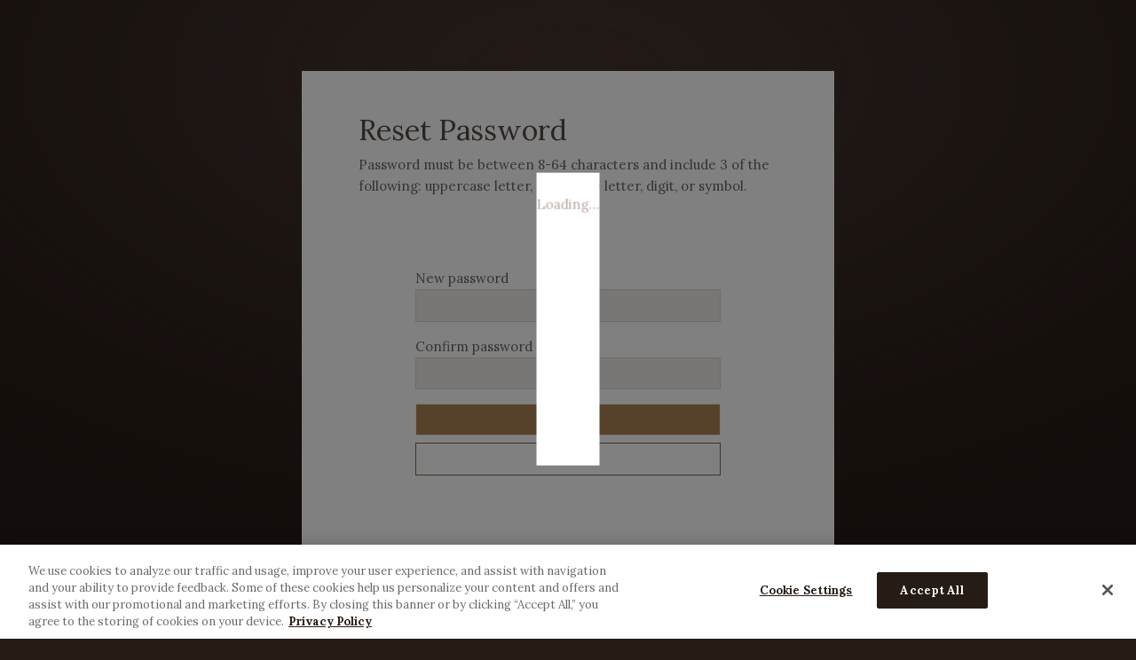

--- FILE ---
content_type: text/html; charset=UTF-8
request_url: https://www.ste-michelle.com/reset
body_size: 14777
content:
<!DOCTYPE html>
        <html lang="en-US" dir="ltr">
        <head data-plat="v:20250901.1,oId:453b130a946dac425f86d47516cedca1,env:,dc:WestUS2,tId:smwe-production-2,cIId:cad27648-3205-4800-9ae7-10f4281b0d45,tc:1,sd:0,sn:reset,uId:IDNMA19xB,pId:MA19xA,nlt:44,chanId:5637146831,catId:0" data-info="{&quot;lo&quot;:&quot;en-US&quot;,&quot;ru&quot;:&quot;https://www.ste-michelle.com/reset&quot;}">
            <meta charset="utf-8" />
            
            <meta httpEquiv="X-UA-Compatible" content="ie=edge" />
            <meta name='viewport' content='width=device-width, initial-scale=1.0' />
            <link rel="preconnect" href="https://images-us-prod.cms.commerce.dynamics.com" />
                <link rel="dns-prefetch" href="https://images-us-prod.cms.commerce.dynamics.com"/>
<link rel="preconnect" href="https://smwe-productionret.retail.dynamics.com" />
                <link rel="dns-prefetch" href="https://smwe-productionret.retail.dynamics.com"/>
<link rel="preconnect" href="https://js.monitor.azure.com" />
                <link rel="dns-prefetch" href="https://js.monitor.azure.com"/>
            
            <style>.skip-to-main{height:1px;left:-999px;position:absolute;width:1px;z-index:300002}.skip-to-main:focus,.skip-to-main:active{display:block;height:auto;left:0;padding:12px;position:relative;right:0;text-align:center;width:auto;}
            
            </style>
            
            
            <link rel="stylesheet" href="https://us.static.dynamics365commerce.ms/_msdyn365/_scnr/a29a7cc0ff524351977398beb56ef95f/static/css/stemichelle/stemichelle.58a902e0a8fd0876f2e74a4b3d3e3dba.min.css"  crossOrigin="anonymous" />
            
            <style>
                        .ms-content-block__image picture img[data-src=""] {
	display: none !important;
}

.landing .landing-featured {
	display: flex;
}

.ms-search-result-container .ms-product-search-result__item .product-type-assembly .product-details {
	padding: unset !important;
}
.ms-search-result-container .ms-product-search-result__item .product-type-assembly img {
	object-fit: contain !important;
}

@media only screen and (min-width: 992px) {
	.ms-header .ms-search::before {
		display: none !important;
	}

	.ms-header__account-info::before {
		content: '' !important;
		min-height: 34px;
	}
}

/* Changes bottleshot max-width on product tiles from 57px to 70px */

.ms-search-result-container .ms-product-search-result__item .product-type-bottled-wine img {
max-width: 70px;
}

/* Changes Twitter Icon in Footer to X-Twitter using Font Awesome 6 */

.social-media, .social-media-item a, .social-media-item span {
    font-family: "Font Awesome 6 Brands" !important;	
    margin-right: 15px;
}
 
.social-media-twitter::before, .social-media-item-twitter span::before {
content: "\e61b";
}

/* Recipe ingredient dashes*/
ul.recipe-dash {
    list-style: none;
    margin-left: 0;
    padding-left: 1em;
}
ul.recipe-dash > li:before {
    display: inline-block;
    content: "-";
    width: 1em;
    margin-left: -1em;
}


/* Line behind Where to Buy on Wine detail */
h2.header-line {
    display: table;
    white-space: nowrap;
    &:before, &:after {
      border-top: 1px solid #C0BEBB;
      content: '';
      display: table-cell;
      position: relative;
      top: 0.65em;
      width: 45%;
    }
    &:before { right: 0%; }
    &:after { left: 0%; }
}


/* Line behind Tier Header on Wine list */
h2.tier-line {
    display: table;
    white-space: nowrap;
    &:before, &:after {
      border-top: 1px solid #564a43;
      content: '';
      display: table-cell;
      position: relative;
      top: 0.65em;
      width: 45%;
    }
    &:before { right: 0%; }
    &:after { left: 0%; }
}



/* Move footer legal left */
@media (min-width: 992px) {
    ul.footer-bottom li.footer-bottom:last-child {
        position: relative;
        top: 0;
        right: 0;
        margin-top: 1.5rem;
    }
}













                    </style>
            
            
            
            <script >(function(w,d,s,l,i){w[l]=w[l]||[];w[l].push({'gtm.start':
new Date().getTime(),event:'gtm.js'});var f=d.getElementsByTagName(s)[0],
j=d.createElement(s),dl=l!='dataLayer'?'&l='+l:'';j.async=true;j.src=
'https://www.googletagmanager.com/gtm.js?id='+i+dl;f.parentNode.insertBefore(j,f);
})(window,document,'script','dataLayer','GTM-PNW8FR');</script><link rel="shortcut icon" href="https://images-us-prod.cms.commerce.dynamics.com/cms/api/mhtmhnbtbn/imageFileData/MA19cN"> <script ><!--MNTN Tracking Pixel-->

  (function(){"use strict";var e=null,n="35119",additional="",t,r,i;try{t=top.document.referer!==""?encodeURIComponent(top.document.referrer.substring(0,2048)):""}catch(o){t=document.referrer!==null?document.referrer.toString().substring(0,2048):""}
  try{i=parent.location.href!==""?encodeURIComponent(parent.location.href.toString().substring(0,2048)):""}catch(a){try{i!==null?encodeURIComponent(i.toString().substring(0,2048)):""}catch(f){i=""}}
  var l,c=document.createElement("script"),h=null,p=document.getElementsByTagName("script"),d=Number(p.length)-1,v=document.getElementsByTagName("script")[d];if(typeof l==="undefined"){l=Math.floor(Math.random()*1e17)}
  h="https://dx.mountain.com/spx?"+"shaid="+n+"&tdr="+t+"&plh="+i+"&cb="+l+additional;c.type="text/javascript";c.src=h;v.parentNode.insertBefore(c,v)})();</script>
            <script  type="text/javascript">
                
                var method="onerror",originalOnError=window[method];window._globalErrors=[],window[method]=function(r,o,e,n,i){if(!0!==(originalOnError&&originalOnError(r,o,e,n,i))){var l={exception:new Error(i),properties:{message:r,url:o,lineNumber:e,columnNumber:n},severityLevel:3};window._globalErrors.push(l)}};
                window['_loggerProps']=[];
                window['_loggerProps'].push({
                    expVariantInfo: '[]',
                    processID: 2848,
                    correlationHeaderDomains: ["https://smwe-productionret.retail.dynamics.com/"]
                });
            </script>
            
            <script  type="text/javascript">!function(e,i){var n=!1,a=!1,t=0,r=0,m=0,o=1e3,s=200,v=3e4;function c(){"visible"!==i.visibilityState&&(a=!0,i.removeEventListener("visibilitychange",c,!1))}e._pageTimings||(e._pageTimings={}),e.performance&&performance.mark&&performance.now&&e.requestAnimationFrame&&e.parent===e&&i.visibilityState&&i.addEventListener&&("visible"===i.visibilityState?i.addEventListener("visibilitychange",c,!1):a=!0,requestAnimationFrame(function g(){performance.mark("frame"),n||(r=t,(t=performance.now())-r<=s?t-m>=o&&(e._pageTimings.TimeToPageInteractive=Math.round(m),n=!0):m=t),performance.now()<v?requestAnimationFrame(g):(i.removeEventListener("visibilitychange",c,!1),e._pageTimings.wasPageHidden=a)}))}(window,document);</script>
            <title class="data-ms-head" data-reactroot="">Reset | Chateau Ste. Michelle</title><link rel="canonical" href="https://www.ste-michelle.com/reset" class="data-ms-head" data-reactroot=""/><meta property="og:title" content="Reset | Chateau Ste. Michelle" class="data-ms-head" data-reactroot=""/><meta property="og:type" content="website" class="data-ms-head" data-reactroot=""/><meta name="twitter:title" content="Reset | Chateau Ste. Michelle" class="data-ms-head" data-reactroot=""/><meta name="twitter:card" content="summary" class="data-ms-head" data-reactroot=""/>
            
            
            <script type="text/javascript" async=false>
                function areIntlLocalesSupported(e,t){if("undefined"==typeof Intl)return!1;if(!e)throw new Error("locales must be supplied.");Array.isArray(e)||(e=[e]);var n=t||[Intl.DateTimeFormat,Intl.NumberFormat,Intl.PluralRules];return!(0===(n=n.filter(Boolean)).length||t&&n.length!==t.length)&&n.every(function(t){return t.supportedLocalesOf(e).length===e.length})}if(!areIntlLocalesSupported("en-US") || false){const e="https://us.static.dynamics365commerce.ms/_msdyn365/_scnr/a29a7cc0ff524351977398beb56ef95f/static/js/intl.js",t=document.createElement("script");t.src=e,t.id='Intl-script',t.async=!1,t.crossOrigin="anonymous",document.head.append(t);const n="https://us.static.dynamics365commerce.ms/_msdyn365/_scnr/a29a7cc0ff524351977398beb56ef95f/static/js/intl-locales/en-us.js",r=document.createElement("script");r.src=n, r.id='intl-locale-script',r.async=!1,r.crossOrigin="anonymous",document.head.append(r)}
            </script>

            
        </head>
        <body class="pc stemichelle">
            
            
            <div id="renderPage"><a class="skip-to-main" href="#main" tabindex="0">Skip to main content</a><header></header><main id="main"><div class="container-with-header account-aad password-reset-requirements"><div class="container-with-header-header"><h2 class="container-with-header-title">Reset Password</h2><div class="container-with-header-text"><p>Password must be between 8-64 characters and include 3 of the following: uppercase letter, lowercase letter, digit, or symbol.</p></div></div><div class="container-with-header-slots"><div class="ms-password-reset account-aad" id="" data-m-t="password-reset"><div class="" id="api" style="display:none"></div><div class="ms-password-reset__container"><div class="ms-password-reset__account-items attr" id="attributeList"><div class="ms-password-reset__account-item ms-password-reset__account-item-newPassword entry-item attrEntry"><label id="newPassword_label" class="ms-password-reset__account-item-label" for="newPassword">New password</label><div class="ms-password-reset__item-error error itemLevel" role="alert" aria-live="assertive" aria-hidden="true"><p class="ms-password-reset__item-error-text"></p></div><input type="password" id="newPassword" class="ms-password-reset__account-item-input ms-password-reset__account-item-newPassword" pattern="^((?=.*[a-z])(?=.*[A-Z])(?=.*\d)|(?=.*[a-z])(?=.*[A-Z])(?=.*[^A-Za-z0-9])|(?=.*[a-z])(?=.*\d)(?=.*[^A-Za-z0-9])|(?=.*[A-Z])(?=.*\d)(?=.*[^A-Za-z0-9]))([A-Za-z\d@#$%^&amp;*\-_+=[\]{}|\\:&#x27;,?/`~&#x27;();!]|\.(?!@)){8,16}$" aria-required="true"/></div><div class="ms-password-reset__account-item ms-password-reset__account-item-reenterPassword entry-item attrEntry"><label id="reenterPassword_label" class="ms-password-reset__account-item-label" for="reenterPassword">Confirm password</label><div class="ms-password-reset__item-error error itemLevel" role="alert" aria-live="assertive" aria-hidden="true"><p class="ms-password-reset__item-error-text"></p></div><input type="password" id="reenterPassword" class="ms-password-reset__account-item-input ms-password-reset__account-item-reenterPassword" pattern="^((?=.*[a-z])(?=.*[A-Z])(?=.*\d)|(?=.*[a-z])(?=.*[A-Z])(?=.*[^A-Za-z0-9])|(?=.*[a-z])(?=.*\d)(?=.*[^A-Za-z0-9])|(?=.*[A-Z])(?=.*\d)(?=.*[^A-Za-z0-9]))([A-Za-z\d@#$%^&amp;*\-_+=[\]{}|\\:&#x27;,?/`~&#x27;();!]|\.(?!@)){8,16}$" aria-required="true"/></div><div id="passwordEntryMismatch" class="ms-password-reset__page-error error pageLevel" role="alert" aria-live="assertive" aria-hidden="true"><p class="ms-password-reset__page-error-text">The password entry fields do not match. Please enter the same password in both fields and try again.</p></div><div id="requiredFieldMissing" class="ms-password-reset__page-error error pageLevel" role="alert" aria-live="assertive" aria-hidden="true"><p class="ms-password-reset__page-error-text">This information is required.</p></div><div id="fieldIncorrect" class="ms-password-reset__page-error error pageLevel" role="alert" aria-live="assertive" aria-hidden="true"><p class="ms-password-reset__page-error-text">One or more fields are filled out incorrectly. Please check your entries and try again.</p></div><div id="claimVerificationServerError" class="ms-password-reset__page-error error pageLevel" role="alert" aria-live="assertive" aria-hidden="true"><p class="ms-password-reset__page-error-text"></p></div><div class="ms-password-reset__buttons"><button id="continue" aria-label="Save" data-exp-event-id="Password Reset.Password reset.Save.click" class="ms-password-reset__continue-button msc-btn">Save</button><button id="cancel" aria-label="Cancel" data-exp-event-id="Password Reset.Password reset.Cancel.click" class="ms-password-reset__cancel-button msc-btn">Cancel</button></div><div class="ms-password-reset__verifying-modal verifying-modal"><div class="ms-password-reset__verifying-modal-message" id="verifying_blurb"></div></div></div></div></div></div></div></main><footer></footer></div>
            <script  type="text/javascript">
                            var images=document.getElementsByClassName("msc-img_fallback_optimize");for(img of images)img.addEventListener("error",function e(){const t=this.getAttribute("fallbacksrc");if(t)this.src=t,this.removeAttribute("fallbacksrc");else{const t=this.getAttribute("loadFailureBehavior");if("empty"===t){var i=document.createElement("div");i.className="msc-empty_image msc-main_image msc_image ";const e=this.parentNode&&this.parentNode.parentNode;e&&e.parentNode&&e.parentNode.replaceChild(i,e)}else if("hide"===t){const e=this.parentNode&&this.parentNode.parentNode;e&&e.parentNode&&e.parentNode.removeChild(e)}this.removeEventListener("error",e)}}),img.addEventListener("load",function e(){"hidden"===this.style.visibility&&(this.style.visibility=null),this.removeEventListener("load",e),this.loaded=!0}),img.loaded||(img.src=img.src);
                        </script>
                        <script  type="text/javascript">
                            window.___appData___= {"bv":"25f5ed"};
                            function handle_chunk_error(e){const r=new URL(e.src);if("localhost"!==r.hostname){const n=r.pathname,t={exception:new Error("Error resolving chunk"),properties:{"message-template":"Error resolving chunk {Chunk}. Is retry: {IsRetry}.",param_Chunk:n,param_IsRetry:null!==r.searchParams.get("retry")},severityLevel:3};if(window&&window._aiTrackExceptionInstance?(window._aiTrackExceptionInstance(t),window._oiTrackExceptionInstance&&window._oiTrackExceptionInstance(t)):window&&window._globalErrors&&window._globalErrors.push(t),r.searchParams.get("retry"))e.onerror=null;else{const n=e.parentElement,t=document.createElement("script");if(e.hasAttributes()){const r=e.attributes;for(let e=0;e<r.length;e++)t.setAttribute(r[e].name,r[e].value)}r.searchParams.append("retry",!0),t.src=r.href,n.insertBefore(t,e),e.remove()}}}
                        </script>
                        <script  type="text/javascript">
        window.___publicPath___= "https://us.static.dynamics365commerce.ms/_msdyn365/_scnr/a29a7cc0ff524351977398beb56ef95f/";
        window.___initialData___ = {};
        window.___initialData___.pageRoot = {"id":"core-root_tq75rqp","typeName":"core-root","modules":{"htmlHead":[{"id":"IDNMA1g4I_n72jozv","typeName":"default-inline-script","friendlyName":"Default inline script","metadata":null},{"id":"IDNMA1g4U_z7dcvxi","typeName":"default-metatags","friendlyName":"Default metatags","metadata":null},{"id":"default-page-summary","typeName":"default-page-summary","friendlyName":"Default page summary","metadata":null,"dataActions":[{"name":"pageSummary","entity":"PageSummary","inputs":"PageSummary-chanId:5637146831-catId:0-en-US-undefined-undefined-undefined-Reset | Chateau Ste. Michelle"}]},{"id":"IDNMAHnUr_dxu2jpy","typeName":"default-inline-script","friendlyName":"Default inline script","metadata":null}],"bodyEnd":[{"id":"IDNMA1G5Y_59tt3ko","typeName":"default-inline-script","friendlyName":"Default inline script","metadata":null}],"body":[{"id":"default-page","typeName":"default-page","friendlyName":"Default Page","modules":{"primary":[{"typeName":"container-with-header","id":"container-with-header","friendlyName":"Container with Header","modules":{"contentBlock":[{"typeName":"password-reset","id":"password-reset","friendlyName":"Password reset","metadata":null}]},"metadata":null}]},"metadata":null}]},"friendlyName":"Core root 1","metadata":null};
        window.___initialData___.requestCache = {"internalCache":{"CHANNELCONFIGURATION":{},"PAGESUMMARY":{"PAGESUMMARY-CHANID:5637146831-CATID:0-EN-US-UNDEFINED-UNDEFINED-UNDEFINED-RESET | CHATEAU STE. MICHELLE":{"item":{"result":{"title":"Reset | Chateau Ste. Michelle","canonicalUrl":"https:\u002F\u002Fwww.ste-michelle.com\u002Freset","faviconUrl":null},"status":"SUCCESS","metadata":{},"_type":"AsyncResult","_handlers":[]},"s":0}},"__M":{"CORE-ROOT_TQ75RQP":{"item":{"id":"core-root_tq75rqp","typeName":"core-root"},"s":0},"IDNMA1G4I_N72JOZV":{"item":{"id":"IDNMA1g4I_n72jozv","typeName":"default-inline-script"},"s":0},"IDNMA1G4U_Z7DCVXI":{"item":{"id":"IDNMA1g4U_z7dcvxi","typeName":"default-metatags"},"s":0},"DEFAULT-PAGE-SUMMARY":{"item":{"id":"default-page-summary","typeName":"default-page-summary"},"s":0},"IDNMAHNUR_DXU2JPY":{"item":{"id":"IDNMAHnUr_dxu2jpy","typeName":"default-inline-script"},"s":0},"IDNMA1G5Y_59TT3KO":{"item":{"id":"IDNMA1G5Y_59tt3ko","typeName":"default-inline-script"},"s":0},"DEFAULT-PAGE":{"item":{"id":"default-page","typeName":"default-page"},"s":0},"CONTAINER-WITH-HEADER":{"item":{"id":"container-with-header","typeName":"container-with-header"},"s":0},"PASSWORD-RESET":{"item":{"id":"password-reset","typeName":"password-reset"},"s":0}},"__MC":{"CORE-ROOT_TQ75RQP":{"item":{},"s":0},"IDNMA1G4I_N72JOZV":{"item":{"inlineScript":"(function(w,d,s,l,i){w[l]=w[l]||[];w[l].push({'gtm.start':\nnew Date().getTime(),event:'gtm.js'});var f=d.getElementsByTagName(s)[0],\nj=d.createElement(s),dl=l!='dataLayer'?'&l='+l:'';j.async=true;j.src=\n'https:\u002F\u002Fwww.googletagmanager.com\u002Fgtm.js?id='+i+dl;f.parentNode.insertBefore(j,f);\n})(window,document,'script','dataLayer','GTM-PNW8FR');"},"s":0},"IDNMA1G4U_Z7DCVXI":{"item":{"metaTags":["\u003Clink rel=\"shortcut icon\" href=\"https:\u002F\u002Fimages-us-prod.cms.commerce.dynamics.com\u002Fcms\u002Fapi\u002Fmhtmhnbtbn\u002FimageFileData\u002FMA19cN\"\u003E "]},"s":0},"DEFAULT-PAGE-SUMMARY":{"item":{"title":"Reset | Chateau Ste. Michelle","faviconUrl":null},"s":0},"IDNMAHNUR_DXU2JPY":{"item":{"inlineScript":"\u003C!--MNTN Tracking Pixel--\u003E\n\n  (function(){\"use strict\";var e=null,n=\"35119\",additional=\"\",t,r,i;try{t=top.document.referer!==\"\"?encodeURIComponent(top.document.referrer.substring(0,2048)):\"\"}catch(o){t=document.referrer!==null?document.referrer.toString().substring(0,2048):\"\"}\n  try{i=parent.location.href!==\"\"?encodeURIComponent(parent.location.href.toString().substring(0,2048)):\"\"}catch(a){try{i!==null?encodeURIComponent(i.toString().substring(0,2048)):\"\"}catch(f){i=\"\"}}\n  var l,c=document.createElement(\"script\"),h=null,p=document.getElementsByTagName(\"script\"),d=Number(p.length)-1,v=document.getElementsByTagName(\"script\")[d];if(typeof l===\"undefined\"){l=Math.floor(Math.random()*1e17)}\n  h=\"https:\u002F\u002Fdx.mountain.com\u002Fspx?\"+\"shaid=\"+n+\"&tdr=\"+t+\"&plh=\"+i+\"&cb=\"+l+additional;c.type=\"text\u002Fjavascript\";c.src=h;v.parentNode.insertBefore(c,v)})();"},"s":0},"IDNMA1G5Y_59TT3KO":{"item":{"inlineScript":"!function(){for(var t=document.getElementsByTagName(\"a\"),r=0;r\u003Ct.length;r++){var e=t[r];e.getAttribute(\"href\")&&e.href.startsWith(\"http\")&&e.hostname!==location.hostname&&(e.target=\"_blank\")}!function(t){var r=function(t){var r={};return t&&t.split(\"&\").forEach(function(t){var e=t.split(\"=\");r[e[0]]=t}),r},e=r(location.search&&location.search.substring(1));if(query=e&&t.map(function(t){return e[t]}).filter(Boolean),query=query&&query.length\u003E0&&query.reduce(function(t,r){}),query)for(var n=document.links,a=location.href[7],i=0;i\u003Cn.length;i++){var o=n[i];if(o&&o.href){var s=o.href;if(s.startsWith(\"https\")&&(s=s.substring(8)),s.startsWith(\"http\")&&(s=s.substring(7)),s.startsWith(location.host)||s.startsWith(a)){var h=s.indexOf(\"?\");if(-1===h){o.href=o.href+\"?\"+query;continue}var f=r(s.substring(h+1));t.forEach(function(t){!f[t]&&e[t]&&(o.href=o.href+\"&\"+e[t])})}}}}([\"domain\"])}();"},"s":0},"DEFAULT-PAGE":{"item":{"skipToMainText":"Skip to main content","className":"","pageTheme":"stemichelle"},"s":0},"CONTAINER-WITH-HEADER":{"item":{"title":{"text":"Reset Password","tag":"h2"},"link":{"linkText":"Link text ","linkUrl":{}},"text":"\u003Cp\u003EPassword must be between 8-64 characters and include 3 of the following: uppercase letter, lowercase letter, digit, or symbol.\u003C\u002Fp\u003E","className":"account-aad password-reset-requirements"},"s":0},"PASSWORD-RESET":{"item":{"heading":{"text":"","tag":"h2"},"className":"account-aad"},"s":0}},"__MCE":{"CORE-ROOT_TQ75RQP":{"s":0},"IDNMA1G4I_N72JOZV":{"s":0},"IDNMA1G4U_Z7DCVXI":{"s":0},"DEFAULT-PAGE-SUMMARY":{"s":0},"IDNMAHNUR_DXU2JPY":{"s":0},"IDNMA1G5Y_59TT3KO":{"s":0},"DEFAULT-PAGE":{"s":0},"CONTAINER-WITH-HEADER":{"s":0},"PASSWORD-RESET":{"s":0}},"__MD":{"CORE-ROOT_TQ75RQP":{"s":0},"IDNMA1G4I_N72JOZV":{"s":0},"IDNMA1G4U_Z7DCVXI":{"s":0},"DEFAULT-PAGE-SUMMARY":{"s":0},"IDNMAHNUR_DXU2JPY":{"s":0},"IDNMA1G5Y_59TT3KO":{"s":0},"DEFAULT-PAGE":{"s":0},"CONTAINER-WITH-HEADER":{"s":0},"PASSWORD-RESET":{"s":0}},"__MA":{"CORE-ROOT_TQ75RQP":{"s":0},"IDNMA1G4I_N72JOZV":{"s":0},"IDNMA1G4U_Z7DCVXI":{"s":0},"DEFAULT-PAGE-SUMMARY":{"item":[{"name":"pageSummary","entity":"PageSummary","inputs":"PageSummary-chanId:5637146831-catId:0-en-US-undefined-undefined-undefined-Reset | Chateau Ste. Michelle"}],"s":0},"IDNMAHNUR_DXU2JPY":{"s":0},"IDNMA1G5Y_59TT3KO":{"s":0},"DEFAULT-PAGE":{"s":0},"CONTAINER-WITH-HEADER":{"s":0},"PASSWORD-RESET":{"s":0}},"__MDP":{"CORE-ROOT_TQ75RQP":{"item":[],"s":0},"IDNMA1G4I_N72JOZV":{"item":[],"s":0},"IDNMA1G4U_Z7DCVXI":{"item":[],"s":0},"DEFAULT-PAGE-SUMMARY":{"item":[],"s":0},"IDNMAHNUR_DXU2JPY":{"item":[],"s":0},"IDNMA1G5Y_59TT3KO":{"item":[],"s":0},"DEFAULT-PAGE":{"item":[],"s":0},"CONTAINER-WITH-HEADER":{"item":[],"s":0},"PASSWORD-RESET":{"item":[],"s":0}},"__MCA":{"CORE-ROOT_TQ75RQP":{"item":[],"s":0},"IDNMA1G4I_N72JOZV":{"item":[],"s":0},"IDNMA1G4U_Z7DCVXI":{"item":[],"s":0},"DEFAULT-PAGE-SUMMARY":{"item":[],"s":0},"IDNMAHNUR_DXU2JPY":{"item":[],"s":0},"IDNMA1G5Y_59TT3KO":{"item":[],"s":0},"DEFAULT-PAGE":{"item":[],"s":0},"CONTAINER-WITH-HEADER":{"item":[],"s":0},"PASSWORD-RESET":{"item":[],"s":0}},"__MR":{"CORE-ROOT":{"item":{},"s":0},"DEFAULT-INLINE-SCRIPT":{"item":{},"s":0},"DEFAULT-METATAGS":{"item":{},"s":0},"DEFAULT-PAGE-SUMMARY":{"item":{},"s":0},"DEFAULT-PAGE":{"item":{},"s":0},"CONTAINER-WITH-HEADER":{"item":{},"s":0},"PASSWORD-RESET":{"item":{"newPasswordLabelText":"New password","confirmPasswordLabelText":"Confirm password","saveButtonText":"Save","saveButtonAriaLabel":"Save","cancelButtonText":"Cancel","cancelButtonAriaLabel":"Cancel","passwordEntryMismatchError":"The password entry fields do not match. Please enter the same password in both fields and try again.","requiredFieldMissingError":"This information is required.","fieldIncorrectError":"One or more fields are filled out incorrectly. Please check your entries and try again.","invalidPasswordError":"Please enter a valid password.","loadingMessage":"Loading..."},"s":0}},"__VIEWCACHEKEY__":{"PASSWORD-RESET|STEMICHELLE":{"item":"@msdyn365-commerce-modules|account-management|modules|password-reset|password-reset","s":0}},"__MDR":{"DEFAULT-PAGE-SUMMARY":{"item":true,"s":0}}}};
        window.___initialData___.requestContext = {"channel":{"RecordId":5637146831,"ChannelNaturalId":"510130100","MinimumDepositPercentage":100,"QuoteExpirationDays":0,"PickupDeliveryModeCode":"CUSTPICKUP","CarryoutDeliveryModeCode":"","CancellationChargePercentage":0,"InventLocation":"NWS","InventLocationDataAreaId":"SMWE","BingMapsApiKey":"","BingMapsEnabled":false,"AzureMapsEnabled":false,"Currency":"USD","CatalogDefaultImageTemplate":"Catalogs\u002F{LanguageId}\u002F{CatalogName}.jpg","CompanyCurrency":"USD","PriceIncludesSalesTax":false,"CountryRegionId":"USA","ChannelCountryRegionISOCode":"US","DefaultLanguageId":"en-US","TimeZoneInfoId":"PACIFIC STANDARD TIME","EmailDeliveryModeCode":"40","GiftCardItemId":"GIFTCARD","EnableProductRecommendations":true,"RefundableShippingAmountWithoutApproval":0,"RefundShippingCharges":true,"ReceiptSettingsValue":2,"CustomerAttributeGroupId":5637146076,"ClientBookAttributeGroupId":0,"NotificationRefreshInterval":0,"AllowExchangeOnReturnOrders":false,"IsInventoryAutomaticValidationEnabled":false,"HideSystemInventoryInStockCount":false,"EnablePriceChangeTracking":true,"ProfileProperties":[{"Key":1,"Value":"https:\u002F\u002Fsmwe-productionret.retail.dynamics.com\u002FCommerce","ExtensionProperties":[]},{"Key":7,"Value":"https:\u002F\u002Fsmwe-productionpos.retail.dynamics.com\u002F","ExtensionProperties":[]},{"Key":2,"Value":"https:\u002F\u002Fimages-us-prod.cms.commerce.dynamics.com\u002Fcms\u002Fapi\u002Fggrlltbhtp\u002FimageFileData\u002Fsearch?fileName=","ExtensionProperties":[]}],"Properties":[{"Name":"SyncAnchor","Value":"[base64]","Channel":5637146831,"ExtensionProperties":[]}],"Languages":[{"LanguageId":"en-US","IsDefault":true,"ExtensionProperties":[]}],"UseAdvancedAutoCharges":true,"UseRTSForOnlineOrderCreation":false,"IsWarrantyAutoPromptEnabled":false,"EnableProductRatingsForRetailStores":false,"EnableFetchingPickingListsForPickingAndReceiving":false,"EnableReturnsForMultipleOrderInvoices":false,"EnableAnonymousOrderLookupByChannelReferenceId":false,"VoidSuspendedTransactionsOnCloseShift":0,"EnableOmniChannelPayments":true,"UseAdvancedCashManagement":false,"EnableFiscalRegistrationStorageBackup":false,"UseSalesReceiptAsDefaultReceiptTypeInJournal":false,"SalesOrderHeaderAttributeGroups":[5637147577,5637162577],"SalesOrderLinesAttributeGroups":[5637147577,5637162577,5637147576],"CustomerAddressBooks":[{"AddressBookId":5637149829,"StoreId":5637146831,"AddressBookTypeValue":0,"ExtensionProperties":[]}],"EnableReturnPolicies":false,"InventAvailabilityCalculationMode":"RealTimeService","IsPriceInclusiveTaxExemptCalculationEnabled":false,"EnableValidationOfSerialNumbersForInStoreReturns":false,"DisplayNonRetailOrdersInEcommerceOrderHistory":false,"EnableCopilotCustomerInsights":false,"EnableCopilotProductInsights":false,"EnableCopilotReportInsights":false,"EnableStoreCommerceCopilot":true,"ExtensionProperties":[]},"segmentRequestId":"","url":{"requestUrl":"https:\u002F\u002Fwww.ste-michelle.com\u002Freset","staticCdnUrl":"https:\u002F\u002Fus.static.dynamics365commerce.ms\u002F_msdyn365\u002F_scnr\u002F"},"urlTokens":{},"locale":"en-US","telemetryPageName":"Password Reset","market":"","textDirection":"ltr","sitePath":"","device":{"Type":"Pc"},"user":{"token":null,"isAuthenticated":false,"signInUrl":"https:\u002F\u002Fwww.ste-michelle.com\u002F_msdyn365\u002Fsignin","signOutUrl":"https:\u002F\u002Fwww.ste-michelle.com\u002F_msdyn365\u002Fsignout","signUpUrl":"https:\u002F\u002Fwww.ste-michelle.com\u002F_msdyn365\u002Fsignup","editProfileUrl":"https:\u002F\u002Fwww.ste-michelle.com\u002F_msdyn365\u002Feditprofile","name":null,"firstName":null,"lastName":null,"emailAddress":null,"tenantId":"","optOutWebActivityTracking":false,"userClaims":null,"retailServerErrorCode":null,"retailServerErrorMessage":null,"isOBORequest":false,"isSignedIn":false,"signinName":null,"isB2b":false,"customerAccountNumber":null,"catalogId":"0"},"app":{"config":{"outOfStockThreshold":5,"wineClubDeliveryOption":"40.CSM","pennyShippingIds":[5637152826,1028593826,5637152078,5637152827,5637152079,5637167076,5637165576],"modShippingIds":[{"name":"5637152826 - Penny","id":5637152826,"amount":0.01},{"name":"1028593826 - Penny","id":1028593826,"amount":0.01},{"name":"5637152078 - Penny","id":5637152078,"amount":0.01},{"name":"5637152827 - Penny","id":5637152827,"amount":0.01},{"name":"5637152079 - Penny","id":5637152079,"amount":0.01},{"name":"5637167076 - Penny","id":5637167076,"amount":0.01},{"name":"5637165576 - Penny","id":5637165576,"amount":0.01},{"name":"5637185826 - $5 Flat Rate","id":5637185826,"amount":5},{"name":"5637192577 - $15 flat rate","id":5637192577,"amount":15},{"name":"5637192579 - $5 flat rate","id":5637192579,"amount":5},{"name":"5637194826 - $1 Flat","id":5637194826,"amount":1},{"name":"5637184327 - $1 Flat Rate","id":5637184327,"amount":1},{"name":"5637186576 - $10 Flat Rate","id":5637186576,"amount":10},{"name":"5637161840 - $20 Flat Rate","id":5637161840,"amount":20}],"wineClubSetup":[{"title":"Heritage Reserve","subHeader":"","clubImage":{"$type":"image","_id":"MApYiW","src":"https:\u002F\u002Fimages-us-prod.cms.commerce.dynamics.com\u002Fcms\u002Fapi\u002Fmhtmhnbtbn\u002FimageFileData\u002FMApYiX?ver=bc4c","altText":"Bottles of Artist Series red wine","copyright":"","displayName":"vrc-club-heritage","binaryHash":"7ueql6rqUusad81aOLVhBw==","quality":98,"width":500,"height":312,"title":"","imageSettings":{"quality":98,"disableLazyLoad":false,"lazyload":true}},"priceRange":"\u003Cp\u003E\u003Cstrong\u003EThe Ultimate Wine Club Experience\u003C\u002Fstrong\u003E\u003C\u002Fp\u003E\u003Cp\u003E6-Bottle Tier&nbsp;| $175-$270\u003Cbr \u002F\u003E\n12-Bottle&nbsp;Tier | $350-$550\u003Cbr \u002F\u003E\n\u003Csup\u003E\u003Cem\u003Eapproximate cost per release\u003C\u002Fem\u003E\u003C\u002Fsup\u003E\u003C\u002Fp\u003E","description":"\u003Cp\u003EA handpicked collection of limited-production red, white&nbsp;and sparkling wines, 4x per year. Available in six or twelve&nbsp;bottle&nbsp;options.\u003C\u002Fp\u003E","additionalBenefits":"","variants":[{"itemId":"5637438594","description":"\u003Ch3\u003E\u003Cstrong\u003EHeritage Reserve 6\u003C\u002Fstrong\u003E\u003C\u002Fh3\u003E\n\n\u003Cp\u003E6 bottles, 4x per year\u003C\u002Fp\u003E\n\u003Cul\u003E\u003Cli\u003E20% off club selections and additional wine purchases\u003C\u002Fli\u003E\u003Cli\u003E25% discount on full-case purchases\u003C\u002Fli\u003E\u003Cli\u003ETasting for 4 (member +3 guests) in our exclusive club spaces\u003C\u002Fli\u003E\u003Cli\u003E$5 ground or $12 two-day shipping on fulfillments\u003C\u002Fli\u003E\u003Cli\u003EDedicated Concierge Service\u003C\u002Fli\u003E\u003Cli\u003ESix annual guest passes to share with friends and family\u003C\u002Fli\u003E\u003Cli\u003EAn invite to our annual Heritage Reserve Club event\u003C\u002Fli\u003E\u003Cli\u003E10% discount on tasting room merchandise&nbsp;\u003C\u002Fli\u003E\u003Cli\u003E15% discount on Chef Showcase menu items in the Tasting Room and the Vintage Reserve Room\u003C\u002Fli\u003E\u003Cli\u003ELuxurious Grand Vin Lounge tasting experience twice per year for $50 per guest\u003C\u002Fli\u003E\u003Cli\u003EAccess to VRC member-exclusive wine releases and events\u003C\u002Fli\u003E\u003Cli\u003ESpecial pricing and priority access to&nbsp;experiences, events, and winemaker dinners\u003C\u002Fli\u003E\u003Cli\u003EQuarterly newsletter featuring winemaker tasting notes, recipe pairings and more\u003C\u002Fli\u003E\u003C\u002Ful\u003E","winePreference":"6 Bottle","wineImage":{"$type":"image","_id":"MApYiW","src":"https:\u002F\u002Fimages-us-prod.cms.commerce.dynamics.com\u002Fcms\u002Fapi\u002Fmhtmhnbtbn\u002FimageFileData\u002FMApYiX?ver=bc4c","altText":"Bottles of Artist Series red wine","copyright":"","displayName":"vrc-club-heritage","binaryHash":"7ueql6rqUusad81aOLVhBw==","quality":98,"width":500,"height":312,"title":"","imageSettings":{"quality":98,"disableLazyLoad":false,"lazyload":true}}},{"itemId":"5637438592","description":"\u003Ch3\u003E\u003Cstrong\u003EHeritage Reserve 12\u003C\u002Fstrong\u003E\u003C\u002Fh3\u003E\n\n\u003Cp\u003E12 bottles, 4x per year\u003C\u002Fp\u003E\n\u003Cul\u003E\u003Cli\u003E20% off club selections and additional wine purchases\u003C\u002Fli\u003E\u003Cli\u003E25% discount on full-case purchases\u003C\u002Fli\u003E\u003Cli\u003ETasting for 4 (member +3 guests) in our exclusive club spaces\u003C\u002Fli\u003E\u003Cli\u003EPenny ground or $10 two-day shipping on fulfillments\u003C\u002Fli\u003E\u003Cli\u003EDedicated Concierge Service\u003C\u002Fli\u003E\u003Cli\u003ESix annual guest passes to share with friends and family\u003C\u002Fli\u003E\u003Cli\u003EAn invite to our annual Heritage Reserve Club event\u003C\u002Fli\u003E\u003Cli\u003E10% discount on tasting room merchandise&nbsp;\u003C\u002Fli\u003E\u003Cli\u003E15% discount on Chef Showcase menu items in the Tasting Room and the Vintage Reserve Room\u003C\u002Fli\u003E\u003Cli\u003ELuxurious Grand Vin Lounge tasting experience twice per year for $50 per guest\u003C\u002Fli\u003E\u003Cli\u003EAccess to VRC member-exclusive wine releases and events\u003C\u002Fli\u003E\u003Cli\u003ESpecial pricing and priority access to&nbsp;experiences, events, and winemaker dinners\u003C\u002Fli\u003E\u003Cli\u003EQuarterly newsletter featuring winemaker tasting notes, recipe pairings and more\u003C\u002Fli\u003E\u003C\u002Ful\u003E","winePreference":"12 Bottle","wineImage":{"$type":"image","_id":"MApYiW","src":"https:\u002F\u002Fimages-us-prod.cms.commerce.dynamics.com\u002Fcms\u002Fapi\u002Fmhtmhnbtbn\u002FimageFileData\u002FMApYiX?ver=bc4c","altText":"Bottles of Artist Series red wine","copyright":"","displayName":"vrc-club-heritage","binaryHash":"7ueql6rqUusad81aOLVhBw==","quality":98,"width":500,"height":312,"title":"","imageSettings":{"quality":98,"disableLazyLoad":false,"lazyload":true}}}]},{"title":"Estate","subHeader":"","clubImage":{"$type":"image","_id":"MApVHq","src":"https:\u002F\u002Fimages-us-prod.cms.commerce.dynamics.com\u002Fcms\u002Fapi\u002Fmhtmhnbtbn\u002FimageFileData\u002FMApVHr?ver=f27a","altText":"Bottles of Limited Release wines on a table","height":312,"quality":93,"width":500,"copyright":"","displayName":"vrc-club-estate","binaryHash":"KbEy8NeYVuEhaNYOv4Fvjg==","title":"","imageSettings":{"quality":93,"disableLazyLoad":false,"lazyload":true}},"priceRange":"\u003Cp\u003E\u003Cstrong\u003EPerfect For Every Palate\u003C\u002Fstrong\u003E\u003Cbr \u002F\u003E\nEstate | $100-$160\u003Cbr \u002F\u003E\nEstate Rouge | $120-$250\u003Cbr \u002F\u003E\nEstate Blanc | $90-$125\u003Cbr \u002F\u003E\n\u003Cem\u003E\u003Csup\u003Eapproximate cost per release\u003C\u002Fsup\u003E\u003C\u002Fem\u003E\u003C\u002Fp\u003E","description":"\u003Cp\u003EA curated collection of four limited-production wines, 4x per year. Choose what suits your taste best.\u003C\u002Fp\u003E","additionalBenefits":"","variants":[{"itemId":"5637438586","description":"\u003Ch3\u003E\u003Cstrong\u003EEstate\u003C\u002Fstrong\u003E\u003C\u002Fh3\u003E\n\n\u003Cp\u003E4 bottles, 4x per year\u003C\u002Fp\u003E\n\u003Cul\u003E\u003Cli\u003E2 bottles of red wine &amp; 2 bottles of white, ros&eacute; or sparkling wine\u003C\u002Fli\u003E\u003Cli\u003E20% off club selections and additional wine purchases\u003C\u002Fli\u003E\u003Cli\u003ETasting for 2 (member +1 guest) in our exclusive club spaces\u003C\u002Fli\u003E\u003Cli\u003E$12 ground within WA\u002FOR, $15 ground all other states or $25 two-day shipping on fulfillments\u003C\u002Fli\u003E\u003Cli\u003EDedicated Concierge Service\u003C\u002Fli\u003E\u003Cli\u003EAccess to VRC member-exclusive wine releases and events\u003C\u002Fli\u003E\u003Cli\u003ESpecial pricing and priority access to&nbsp;experiences, events, and winemaker dinners\u003C\u002Fli\u003E\u003Cli\u003EQuarterly newsletter featuring winemaker tasting notes, recipe pairings and more\u003C\u002Fli\u003E\u003Cli\u003E15% discount on Chef Showcase menu items in the Tasting Room and the Vintage Reserve Room\u003C\u002Fli\u003E\u003Cli\u003EAfter three years, enjoy 10% off merchandise and access to a tasting experience in our luxurious Grand Vin Lounge for $50 per person\u003C\u002Fli\u003E\u003C\u002Ful\u003E","winePreference":"Estate","wineImage":{"$type":"image","_id":"MApVHq","src":"https:\u002F\u002Fimages-us-prod.cms.commerce.dynamics.com\u002Fcms\u002Fapi\u002Fmhtmhnbtbn\u002FimageFileData\u002FMApVHr?ver=f27a","altText":"Bottles of Limited Release wines on a table","height":312,"quality":93,"width":500,"copyright":"","displayName":"vrc-club-estate","binaryHash":"KbEy8NeYVuEhaNYOv4Fvjg==","title":"","imageSettings":{"quality":93,"disableLazyLoad":false,"lazyload":true}}},{"itemId":"5637438590","description":"\u003Ch3\u003E\u003Cstrong\u003EEstate Rouge\u003C\u002Fstrong\u003E\u003C\u002Fh3\u003E\n\n\u003Cp\u003E4 bottles, 4x per year\u003C\u002Fp\u003E\n\u003Cul\u003E\u003Cli\u003E4 bottles of red wine\u003C\u002Fli\u003E\u003Cli\u003E20% off club selections and additional wine purchases\u003C\u002Fli\u003E\u003Cli\u003ETasting for 2 (member +1 guest) in our exclusive club spaces\u003C\u002Fli\u003E\u003Cli\u003E$12 ground within WA\u002FOR, $15 ground all other states or $25 two-day shipping on fulfillments\u003C\u002Fli\u003E\u003Cli\u003EDedicated Concierge Service\u003C\u002Fli\u003E\u003Cli\u003EAccess to VRC member-exclusive wine releases and events\u003C\u002Fli\u003E\u003Cli\u003ESpecial pricing and priority access to&nbsp;experiences, events, and winemaker dinners\u003C\u002Fli\u003E\u003Cli\u003EQuarterly newsletter featuring winemaker tasting notes, recipe pairings and more\u003C\u002Fli\u003E\u003Cli\u003E15% discount on Chef Showcase menu items in the Tasting Room and the Vintage Reserve Room\u003C\u002Fli\u003E\u003Cli\u003EAfter three years, enjoy 10% off merchandise and access to a tasting experience in our luxurious Grand Vin Lounge&nbsp;for $50 per person\u003C\u002Fli\u003E\u003C\u002Ful\u003E","winePreference":"Estate Rouge","wineImage":{"$type":"image","_id":"MApVHt","src":"https:\u002F\u002Fimages-us-prod.cms.commerce.dynamics.com\u002Fcms\u002Fapi\u002Fmhtmhnbtbn\u002FimageFileData\u002FMApVHu?ver=26fa","altText":"Bottles of Ethos Reserve wines","height":312,"quality":93,"width":500,"copyright":"","displayName":"vrc-club-estate-rouge","binaryHash":"cLlSD545M17iCLcRWI0TBQ==","title":"","imageSettings":{"quality":93,"disableLazyLoad":false,"lazyload":true}}},{"itemId":"5637438588","description":"\u003Ch3\u003E\u003Cstrong\u003EEstate Blanc\u003C\u002Fstrong\u003E\u003C\u002Fh3\u003E\n\n\u003Cp\u003E4 bottles, 4x per year\u003C\u002Fp\u003E\n\u003Cul\u003E\u003Cli\u003E4 bottles of white, ros&eacute; or sparkling wine\u003C\u002Fli\u003E\u003Cli\u003E20% off club selections and additional wine purchases\u003C\u002Fli\u003E\u003Cli\u003ETasting for 2 (member +1 guest) in our exclusive club spaces\u003C\u002Fli\u003E\u003Cli\u003E$12 ground within WA\u002FOR, $15 ground all other states or $25 two-day shipping on fulfillments\u003C\u002Fli\u003E\u003Cli\u003EDedicated Concierge Service\u003C\u002Fli\u003E\u003Cli\u003EAccess to VRC member-exclusive wine releases and events\u003C\u002Fli\u003E\u003Cli\u003ESpecial pricing and priority access to&nbsp;experiences, events, and winemaker dinners\u003C\u002Fli\u003E\u003Cli\u003EQuarterly newsletter featuring winemaker tasting notes, recipe pairings and more\u003C\u002Fli\u003E\u003Cli\u003E15% discount on Chef Showcase menu items in the Tasting Room and the Vintage Reserve Room\u003C\u002Fli\u003E\u003Cli\u003EAfter three years, enjoy 10% off merchandise and access to a tasting experience in our luxurious Grand Vin Lounge for $50 per person\u003C\u002Fli\u003E\u003C\u002Ful\u003E","winePreference":"Estate Blanc","wineImage":{"$type":"image","_id":"MApNTP","src":"https:\u002F\u002Fimages-us-prod.cms.commerce.dynamics.com\u002Fcms\u002Fapi\u002Fmhtmhnbtbn\u002FimageFileData\u002FMApNTQ?ver=bc99","altText":"Bottles of white, rosé and sparkling wine on a table","height":312,"quality":93,"width":500,"copyright":"","displayName":"vrc-club-estate-blanc","binaryHash":"f9eIYBKB\u002FTxjkf\u002FgfXpX\u002FA==","title":"","imageSettings":{"quality":93,"disableLazyLoad":false,"lazyload":true}}}]}],"wineClubShippingLabels":{"standard":"Ground","premium":"2nd Day Air","pickup":"Member Pick Up"},"wineClubPickupLocations":[{"id":"510001","name":"Winery","address":"14111 NE 145th Street, Woodinville, WA 98072"}],"clubManagementPreferenceMap":[{"id":"Standard Delivery - CSM"},{"id":"Premium Delivery - CSM"},{"id":"Pickup - CSM"}],"wineClubGiftEndDate":[{"name":"6 Months","timeToExpire":6,"timeToExpireType":"months"},{"name":"1 Year","timeToExpire":1,"timeToExpireType":"years"},{"name":"2 Years","timeToExpire":2,"timeToExpireType":"years"}],"wineClubGiftDatePicker":{},"shipmentMethodTiers":{},"giftCardImage":"https:\u002F\u002Fimages-us-prod.cms.commerce.dynamics.com\u002Fcms\u002Fapi\u002Fmhtmhnbtbn\u002FimageFileData\u002FMA3Elc","maxQuantityForCartLineItem":999,"enableStockCheck":true,"reviewTextMaxLength":500,"reviewTitleMaxLength":50,"disableTooltip":false,"mailingListID":"CSM","mailingListSourceID":"WEB","statesSettings":{"al":false,"ak":true,"az":true,"ar":false,"ca":true,"co":true,"ct":true,"dc":true,"de":false,"fl":true,"ga":true,"hi":true,"id":true,"il":true,"in":false,"ia":true,"ks":true,"ky":true,"la":false,"me":false,"md":true,"ma":true,"mi":true,"mn":true,"ms":false,"mo":true,"mt":true,"ne":true,"nv":true,"nh":true,"nj":false,"nm":true,"ny":true,"nc":true,"nd":true,"oh":false,"ok":false,"or":true,"pa":true,"ri":false,"sc":true,"sd":false,"tn":true,"tx":true,"ut":false,"vt":true,"va":true,"wa":true,"wv":true,"wi":true,"wy":false},"isEnableShowOrHideSalesTaxECommerceEnabled":true,"shouldEnableSinglePaymentAuthorizationCheckout":true},"routes":{"account":{"destinationUrl":"\u002Fshop\u002Faccount","type":"internalLink"},"backToShopping":{"destinationUrl":"\u002F5637155140.c","type":"internalLink"},"cart":{"destinationUrl":"\u002Fcart","type":"internalLink"},"home":{"destinationUrl":"\u002F","type":"internalLink"}},"platform":{"disableCookieCompliance":true,"imageQuality":85,"skipToMainText":"Skip to main content","maintenanceMode":false,"disableServerSideErrorChecking":false,"cartSessionExpiration":0,"maxDepth":200,"enableCustomerAccountPayment":"none"},"contentSecurityPolicy":{"disableContentSecurityPolicy":true}},"query":{},"previewContext":null,"suggestedMarket":null,"apiSettings":{"baseUrl":"https:\u002F\u002Fsmwe-productionret.retail.dynamics.com\u002F","channelId":5637146831,"eCommerceChannelId":"kvhf4awsmn0","channelCustomerType":"B2C","catalogId":0,"oun":"510130100","baseImageUrl":"https:\u002F\u002Fimages-us-prod.cms.commerce.dynamics.com\u002Fcms\u002Fapi\u002Fmhtmhnbtbn\u002FimageFileData\u002Fsearch?fileName=\u002F","CMSImagepreviewEndPoint":"https:\u002F\u002Fdynamicsproviderapi.azurewebsites.net\u002Fapi\u002Fv1\u002Fsmwe-production-2\u002Fproductsmedia\u002Foun\u002F{ounid}\u002Fproduct\u002F{productid}?locale=en-US","ratingsReviewsEndpoint":"","retailServerProxyVersion":"9.55.6","externalCmsBaseUrls":null,"rnr":{"proxyUrl":"https:\u002F\u002Fwww.ste-michelle.com\u002F_msdyn365\u002Frnr\u002F","url":"","id":""},"ratingsReviewsProxyEndpoint":"https:\u002F\u002Fwww.ste-michelle.com\u002F_msdyn365\u002Frnr\u002F","imageResizerEndPoint":"https:\u002F\u002Fimages-us-prod.cms.commerce.dynamics.com","imageResizerEndPointPreview":"https:\u002F\u002Fus-prod-imageresizer-preview-tm.cms.commerce.dynamics.com"},"operationId":"453b130a946dac425f86d47516cedca1","connectors":{},"params":{"mock":"","isDebug":false,"isEditor":false,"isPreview":false,"isPerfAnalysis":false,"concatJs":{"hasValue":true,"isTruthy":false,"value":false},"theme":"stemichelle"},"features":{"enableAuthoringRemoveAndAddModule":true,"scnr_blob":true,"legacy_getactiveprices":true,"optimize_client_hydrate":true,"authoring_inline_edit":true,"enable_checkout_race_condition_hot_fix":true,"disable_new_geoLocation_cookie_contract":true,"skip_external_link_catalogid":true,"allow_react_statics_in_body":true,"disable_cors":true,"disable_server_cookie_encoding":true,"enable_render_cache_all":true,"disable_routeerrors_cache":true,"disableRetailProxySW":true,"disable_render_result_compression":true,"async_chunks":true,"disable_react_statics_defer":true,"publishGroups":true,"enableUrlEncoding":true,"enableUrlLocalization":true},"pageData":{},"_debug":{"commerceSDKVersion":"1.55.2","commerceSSKVersion":"9.55.8","retailProxyVersion":"9.55.6"},"themeOverride":{"url":"https:\u002F\u002Ffiles-us-prod.cms.commerce.dynamics.com\u002Fcms\u002Fapi\u002Fmhtmhnbtbn\u002Fbinary\u002FMAH8iG","disableDefault":false},"telemetrySettings":{"eventHubEndPoint":"","eventHubAuthToken":"","operationId":"453b130a946dac425f86d47516cedca1","instrumentationKey":"60d14088-3e11-4a0d-a85d-f27452b20a2a","environmentId":"smwe-production-2","url":"","clientAuth":"","commerceCoreEnvId":"8515c063-7496-481e-8a10-cb18fc79cba7","operationalInsightsInstrumentationKey":""},"requestUrl":"https:\u002F\u002Fwww.ste-michelle.com\u002Freset","clientContext":{"deviceType":"Pc"},"canonicalDomain":"www.ste-michelle.com","canonicalUrl":"https:\u002F\u002Fwww.ste-michelle.com\u002Freset","staticContext":{"staticCdnUrl":"https:\u002F\u002Fus.static.dynamics365commerce.ms\u002F_msdyn365\u002F_scnr\u002F","staticCdnUrlWithLocale":"https:\u002F\u002Fus.static.dynamics365commerce.ms\u002Fen-US\u002F_msdyn365\u002F_scnr\u002F"},"gridSettings":{"xs":{"w":767},"sm":{"w":991},"md":{"w":1199},"lg":{"w":1599},"xl":{"w":1600}},"debugMode":0,"sameSiteRequired":true,"missingSegments":{},"tuid":"7af881b2-e203-40b8-96e8-6982c58f0633","telemetryData":{},"headers":{"host":"d365c-prod-smwe-production-2-wus2-prt-as.azurewebsites.net","cache-control":"no-cache","max-forwards":"9","pragma":"no-cache","traceparent":"00-453b130a946dac425f86d47516cedca1-0f3f443f6f52377f-00","x-azure-ja4-fingerprint":"t13d1515h2_8daaf6152771_de4a06bb82e3","x-azure-requestchainv2":"hops=1","applicationinsights-requesttrackingtelemetrymodule-rootrequest-id":"42e1a754-c33f-4cad-942a-feb471a6752f","x-msdyn365-useragent":"Mozilla\u002F5.0 (Macintosh; Intel Mac OS X 10_15_7) AppleWebKit\u002F537.36 (KHTML, like Gecko) Chrome\u002F131.0.0.0 Safari\u002F537.36; ClaudeBot\u002F1.0; +claudebot@anthropic.com)","ms-operation-id":"453b130a946dac425f86d47516cedca1","x-trace-context":"{\"ActivityId\":\"b9666b1e-535d-43a2-8220-e7b55a944972\",\"OperationStack\":[\"https:\u002F\u002Fwww.ste-michelle.com\u002Freset\"]}","request-context":"appId=cid-v1:97e68792-aebb-45f5-8faa-c34584890cff","content-type":"application\u002Fjson; charset=utf-8","content-length":"20987"},"experiments":{"userId":null,"activeExperiments":[]},"marketSettings":null,"rcsuVersion":"9.55.25271.3","User":{"Cid":0,"IsAuthenticated":false,"FirstName":null,"LastName":null,"MemberName":null,"DisplayMemberName":null,"Country":null,"WindowsLiveId":null,"SignInOutUrl":"https:\u002F\u002Fwww.ste-michelle.com:443\u002Freset\u002Fonerf\u002Fsignin?EEL=True&pcexp=True","SignInUrl":"https:\u002F\u002Fwww.ste-michelle.com:443\u002Freset\u002Fonerf\u002Fsignin?EEL=True&pcexp=True","SignOutUrl":"https:\u002F\u002Fwww.ste-michelle.com:443\u002Freset\u002Fonerf\u002Fsignout?pcexp=True","SilentSignInUrl":null,"MeUrl":null,"ErrorMessages":[],"Name":null,"Puid":0,"Muid":null,"Xuid":null,"Gamertag":null,"AgeGroup":0,"BirthDate":null,"CompactTicket":null,"XboxLiveCompactTicket":null,"IsChild":false,"IsParent":false,"FamilyId":0,"IsFamilySafetyUser":false,"ProxyTicket":null,"Token":null,"IsEncrypted":false,"TicketType":0,"AuthenticationType":0,"EmailAddress":null,"SigninName":null,"OrganizationId":"","InternalAccessToken":"","ObjectIdentifier":null,"Roles":null,"ChannelId":null,"RetailServerErrorCode":null,"RetailServerErrorCorrelationId":null,"RetailServerErrorMessage":null,"CustomerAccountNumber":null,"CatalogId":null,"OptOutWebActivityTracking":null,"IsB2b":false,"IsOBORequest":false,"Claims":null,"TenantId":""},"DeviceType":"Pc","GeoD365giCookieString":null,"GeoNodeResponse":null,"requestedByLoginDomain":false,"CrossChannelIdentity":[],"clientIPAddress":"18.220.96.196","markets":null,"siteTheme":"stemichelle","pageFragmentStylePresetList":[]};
        window.___initialData___._moduleList = [{"id":"core-root_tq75rqp","typeName":"core-root"},{"id":"IDNMA1g4I_n72jozv","typeName":"default-inline-script"},{"id":"IDNMA1g4U_z7dcvxi","typeName":"default-metatags"},{"id":"default-page-summary","typeName":"default-page-summary","dataActions":[{"name":"pageSummary","entity":"PageSummary","inputs":"PageSummary-chanId:5637146831-catId:0-en-US-undefined-undefined-undefined-Reset | Chateau Ste. Michelle"}]},{"id":"IDNMAHnUr_dxu2jpy","typeName":"default-inline-script"},{"id":"IDNMA1G5Y_59tt3ko","typeName":"default-inline-script"},{"id":"default-page","typeName":"default-page"},{"id":"container-with-header","typeName":"container-with-header"},{"id":"password-reset","typeName":"password-reset"}];
        window.___initialData___._themeModulesList = ["stemichelle",""];
        window.___initialData___._clientPlatformSetting = {"shouldUseInstanceCache":false,"disableActionRegOptimization":true,"imageFallbackOptimize":false,"enableModuleEntryPoints":false,"enableImageOptimizeEvents":false,"enableModuleCssOptimization":false,"clientTimeoutMapInMs":{}};
        window.___initialData___._versionDependentFeatureInfo = {"instance_cache":true,"optimize_client_hydrate":true,"hide_pageTheme":true,"hide_correlationHeaderExcludedDomains":true,"min_retail_proxy_version_for_KV_support":true,"isSSK2App":true,"catalogFeature":true};
        window.___initialData___._environmentVariable = {"SUBMISSIONID":"a29a7cc0ff524351977398beb56ef95f"};
        
        
    </script>
                        
                        <script type="text/javascript" src="https://us.static.dynamics365commerce.ms/_msdyn365/_scnr/a29a7cc0ff524351977398beb56ef95f/static/js/react-16.9.0/react.production.min.js"   crossOrigin="anonymous"></script><script type="text/javascript" src="https://us.static.dynamics365commerce.ms/_msdyn365/_scnr/a29a7cc0ff524351977398beb56ef95f/static/js/react-dom-16.9.0/react-dom.production.min.js"   crossOrigin="anonymous"></script>
                        <script src="https://us.static.dynamics365commerce.ms/_msdyn365/_scnr/a29a7cc0ff524351977398beb56ef95f/static/js/1.eff4ad8ed0a57dc4793e.chunk.js"  type="text/javascript" charset="utf-8" async crossOrigin="anonymous" onerror="handle_chunk_error(this)"></script><script src="https://us.static.dynamics365commerce.ms/_msdyn365/_scnr/a29a7cc0ff524351977398beb56ef95f/static/js/4.f2017142addccd930b34.chunk.js"  type="text/javascript" charset="utf-8" async crossOrigin="anonymous" onerror="handle_chunk_error(this)"></script><script src="https://us.static.dynamics365commerce.ms/_msdyn365/_scnr/a29a7cc0ff524351977398beb56ef95f/static/js/6.170c213731af8d78789c.chunk.js"  type="text/javascript" charset="utf-8" async crossOrigin="anonymous" onerror="handle_chunk_error(this)"></script><script src="https://us.static.dynamics365commerce.ms/_msdyn365/_scnr/a29a7cc0ff524351977398beb56ef95f/static/js/16.50d8f1c9370fc8b267c5.chunk.js"  type="text/javascript" charset="utf-8" async crossOrigin="anonymous" onerror="handle_chunk_error(this)"></script><script src="https://us.static.dynamics365commerce.ms/_msdyn365/_scnr/a29a7cc0ff524351977398beb56ef95f/static/js/3ebaf9989809fa635d11.bundle.js"  type="text/javascript" charset="utf-8" async crossOrigin="anonymous" onerror="handle_chunk_error(this)"></script><script src="https://us.static.dynamics365commerce.ms/_msdyn365/_scnr/a29a7cc0ff524351977398beb56ef95f/static/js/bfb0d87243bc561ccbcd.bundle.js"  type="text/javascript" charset="utf-8" async crossOrigin="anonymous" onerror="handle_chunk_error(this)"></script><script src="https://us.static.dynamics365commerce.ms/_msdyn365/_scnr/a29a7cc0ff524351977398beb56ef95f/static/js/d0ccbf23d35e8048ead5.bundle.js"  type="text/javascript" charset="utf-8" async crossOrigin="anonymous" onerror="handle_chunk_error(this)"></script><script src="https://us.static.dynamics365commerce.ms/_msdyn365/_scnr/a29a7cc0ff524351977398beb56ef95f/static/js/e93cfd463d7cd39c3d93.bundle.js"  type="text/javascript" charset="utf-8" async crossOrigin="anonymous" onerror="handle_chunk_error(this)"></script>
                        
                        
            <script >!function(){for(var t=document.getElementsByTagName("a"),r=0;r<t.length;r++){var e=t[r];e.getAttribute("href")&&e.href.startsWith("http")&&e.hostname!==location.hostname&&(e.target="_blank")}!function(t){var r=function(t){var r={};return t&&t.split("&").forEach(function(t){var e=t.split("=");r[e[0]]=t}),r},e=r(location.search&&location.search.substring(1));if(query=e&&t.map(function(t){return e[t]}).filter(Boolean),query=query&&query.length>0&&query.reduce(function(t,r){}),query)for(var n=document.links,a=location.href[7],i=0;i<n.length;i++){var o=n[i];if(o&&o.href){var s=o.href;if(s.startsWith("https")&&(s=s.substring(8)),s.startsWith("http")&&(s=s.substring(7)),s.startsWith(location.host)||s.startsWith(a)){var h=s.indexOf("?");if(-1===h){o.href=o.href+"?"+query;continue}var f=r(s.substring(h+1));t.forEach(function(t){!f[t]&&e[t]&&(o.href=o.href+"&"+e[t])})}}}}(["domain"])}();</script>
        </body>
        </html>
    

--- FILE ---
content_type: text/css
request_url: https://files-us-prod.cms.commerce.dynamics.com/cms/api/mhtmhnbtbn/binary/MAuD4k
body_size: 224
content:
/* Custom Styles for CSM website */

/* Switches Photo to Right Side of Content Block */
.ms-content-block.ms-content-block-right-image {
    flex-direction:row-reverse
}
/* Infor Reservation Box Changes*/
input[type="radio"], input[type="checkbox"] {
    box-sizing: border-box;
    padding: 0;
    width: 25px;
}
.rc-section-line-color {
    background-color: #f6f1e7;
}
.rc-label-column {
    font-weight: normal;
}
#rc-portal {
font-family: 'Lora','Georgia','Times','Times New Roman',serif; 
    max-width:100%;
}
button, input, optgroup, select, textarea {
    font-family: inherit;
    font-size: 14px;
}
.Input, .p-FauxInput {
    font-size: 14px;
}
input, select, textarea {
    font-size: 14px;
}
.rc-footnote {
    display:none;
}
.rc-checkbox-list {
    max-height: none;
}
.rc-scrolling-input {
    max-height: none;
}
/* Infor Reservation Box Changes*/
.rc-legend {
    display:none;
}

--- FILE ---
content_type: text/javascript
request_url: https://us.static.dynamics365commerce.ms/_msdyn365/_scnr/a29a7cc0ff524351977398beb56ef95f/static/js/32.639120ad5dcad14d89a3.chunk.js
body_size: 21264
content:
/*! For license information please see 32.639120ad5dcad14d89a3.chunk.js.LICENSE.txt */
(self.webpackChunkmsdyn365_commerce_online=self.webpackChunkmsdyn365_commerce_online||[]).push([[32],{1055:(e,t,s)=>{"use strict";s.d(t,{J:()=>i});s(4);var r=s(1849);s(5);function o(e,t){var s=Object.keys(e);if(Object.getOwnPropertySymbols){var r=Object.getOwnPropertySymbols(e);t&&(r=r.filter((function(t){return Object.getOwnPropertyDescriptor(e,t).enumerable}))),s.push.apply(s,r)}return s}function a(e){for(var t=1;t<arguments.length;t++){var s=null!=arguments[t]?arguments[t]:{};t%2?o(Object(s),!0).forEach((function(t){(0,r.Z)(e,t,s[t])})):Object.getOwnPropertyDescriptors?Object.defineProperties(e,Object.getOwnPropertyDescriptors(s)):o(Object(s)).forEach((function(t){Object.defineProperty(e,t,Object.getOwnPropertyDescriptor(s,t))}))}return e}class i{constructor(e,t,s,r,o){this.excludedAddressFields=["ThreeLetterISORegionName","Name","AddressTypeValue","Phone"],this.attachAutoSuggest=(e,t,s)=>{this.autoSuggestManager||Microsoft.Maps.loadModule("Microsoft.Maps.AutoSuggest",{callback:()=>{var r;const o=a(a({},this.autoSuggestOptions),{},{countryCode:this.countryCode});this.autoSuggestManager=new Microsoft.Maps.AutosuggestManager(o),this.autoSuggestManager.attachAutosuggest(e,t,s),null===(r=document.querySelector(e))||void 0===r||r.setAttribute("role","combobox"),setTimeout((()=>{var t;null===(t=document.querySelector(e))||void 0===t||t.setAttribute("type","text")}),0)},errorCallback:()=>{this.telemetry&&this.telemetry.debug("Unable to attach map auto suggest.")},credentials:this.bingMapsApiKey})},this.changeAutoSuggestionCountryCode=e=>{this.autoSuggestManager&&(this.autoSuggestOptions.countryCode=e,this.autoSuggestManager.setOptions(this.autoSuggestOptions))},this.disposeAutoSuggest=()=>{var e,t;null===(e=this.autoSuggestManager)||void 0===e||e.detachAutosuggest(),null===(t=this.autoSuggestManager)||void 0===t||t.dispose(),this.autoSuggestManager=void 0},this._loadMapAPI=async e=>{await e.loadMapApi({key:this.bingMapsApiKey,lang:this.defaultLanguageId,market:this.countryCode})},this.telemetry=e,this.autoSuggestOptions=t,this.bingMapsApiKey=s,this.countryCode=r,this.defaultLanguageId=o}}},139:(e,t,s)=>{"use strict";s.d(t,{j:()=>i});s(5);var r=s(8),o=s(369),a=s(767);class i{constructor(e,t,s){this.getDefaultCountryRegionId=(e,t,s)=>{const r=s||"US",o=t.find((e=>(e.ISOCode||"")===r));return o&&o.CountryRegionId||e},this.parseRetailException=e=>({errorTitle:e.addressErrorMessageTitle,errorMessage:e.addressGenericErrorMessage}),this.isAuthenticatedFlow=()=>this.context.request.user.isAuthenticated,this.getStateProvinces=async e=>{let t=[];if(this.context&&this.context.actionContext)try{const s=new a.i0(e,this.context.request.apiSettings);t=await(0,a.GQ)(s,this.context.actionContext)}catch(e){this.telemetry&&(this.telemetry.error(`Error encountered ${e}`),this.telemetry.debug("Unable to get state provinces"))}return Promise.resolve(t)},this.isEmpty=e=>!e||!e.ThreeLetterISORegionName||!e.State&&!e.City,this.addCustomerAddress=async e=>(await this.updateLogisticsLocationRoleRecordId(e),this.submitCustomerAddress(r.y$3,e)),this.updateCustomerAddress=async e=>(await this.updateLogisticsLocationRoleRecordId(e),this.submitCustomerAddress(r.y3E,e)),this.updateCustomerPrimaryAddress=async e=>this.submitCustomerAddress(r.P3u,e),this.submitCustomerAddress=async(e,t)=>{t.AddressTypeValue=t.AddressTypeValue||7;const s=new r.ghx(t);return this.execAddressAction(e,s,t)},this.execAddressAction=async(e,t,s)=>{let r={};if(this.context&&this.context.actionContext)try{const o=await e(t,this.context.actionContext);o.length>0?r.address=s.RecordId?s:o[o.length-1]:r.address=s,r.customerAddresses=o}catch(e){this.telemetry&&(this.telemetry.error(`Error encountered ${e}`),this.telemetry.debug("Unable to exec address action")),r=this.parseRetailException(this.resources)}return Promise.resolve(r)},this.updateLogisticsLocationRoleRecordId=async e=>{let t=[];try{const e=new o.GetAddressPurposesInput(this.context.request.apiSettings);t=await(0,o.getAddressPurposesAction)(e,this.context.actionContext)}catch(e){this.telemetry.error(`Error encountered ${e}`),this.telemetry.debug("Unable to get address purposes")}if(r.Sy_.hasElements(t)){const s=t.find((t=>t.AddressType===e.AddressTypeValue));s&&(e.LogisticsLocationRoleRecordId=s.RecordId)}},this.context=e,this.resources=t,this.telemetry=s}}},74:(e,t,s)=>{"use strict";var r,o,a;s.d(t,{_F:()=>r,G2:()=>o,EQ:()=>a}),function(e){e.Input="Input",e.Dropdown="Dropdown",e.Checkbox="Checkbox"}(r||(r={})),function(e){e.Required="Required",e.Format="Format",e.MaxLength="MaxLength"}(o||(o={})),function(e){e[e.Name=1001]="Name",e[e.Phone=1002]="Phone",e[e.IsPrimary=1003]="IsPrimary",e[e.AddressTypeValue=1004]="AddressTypeValue",e[e.ZipCode=1]="ZipCode",e[e.City=2]="City",e[e.County=3]="County",e[e.State=4]="State",e[e.ThreeLetterISORegionName=5]="ThreeLetterISORegionName",e[e.Street=6]="Street",e[e.DistrictName=7]="DistrictName",e[e.StreetNumber=8]="StreetNumber",e[e.BuildingCompliment=9]="BuildingCompliment",e[e.Postbox=10]="Postbox",e[e.House_RU=21]="House_RU",e[e.Flat_RU=22]="Flat_RU",e[e.CountryOKSMCode_RU=23]="CountryOKSMCode_RU"}(a||(a={}))},140:(e,t,s)=>{"use strict";s.d(t,{m:()=>a});s(30),s(10),s(9),s(16),s(4),s(6);var r=s(11),o=s(74);class a{constructor(e,t,s){this.streetNameFirstCountries=["JP","HU","ES","CL","AR","MX","CO","PE","IT","CZ","BR","PT","PL","RO"],this.getPrefilledAddressDropdownData=(e,t)=>{const s={key:"",value:e},r={};return r[o.EQ[o.EQ.ThreeLetterISORegionName]]=this.getCountryFormat(),r[o.EQ[o.EQ.State]]=this.getStateFormat(t),r[o.EQ[o.EQ.State]].unshift(s),r[o.EQ[o.EQ.AddressTypeValue]]=this.getAddressTypeFormat(),r},this.getTwoLetterISORegionName=e=>{const t=this._getCountryRegionInfo(e);return t.ISOCode},this.validateAddressFormat=(e,t,s,r)=>{let o,a=!0;const i=this.getAddressFormat(e.ThreeLetterISORegionName||s);return i.forEach((s=>{(!r||r&&s.name===r)&&(o=this._inputValidation(s,t,e),void 0!==o&&(a=o))})),a},this.getTranformedAddress=(e,t)=>{const s={};if(!e.address)return s;if(void 0!==e.address.postalCode?s.ZipCode=e.address.postalCode:s.ZipCode="",t){const r=t.find((t=>t.StateName===e.address.adminDistrict));r?(s.State=r.StateId,s.StateName=r.StateName):(s.State="",s.StateName=e.address.adminDistrict)}return void 0!==e.address.addressLine?s.Street=e.address.addressLine:s.Street=" ",void 0!==e.address.locality?s.City=e.address.locality:s.City="",void 0!==e.address.district?(s.DistrictName=e.address.district,s.CountyName=e.address.district):s.DistrictName="",s.FullAddress=e.address.formattedAddress,s},this.getTranformedAzureMapsAddress=(e,t)=>{const s={};s.ZipCode=e.address.postalCode||"";const r=e.address.countryCode||"";return e.address.streetNumber&&e.address.streetName?this.streetNameFirstCountries.includes(r.toUpperCase())?s.Street=`${e.address.streetName} ${e.address.streetNumber}`:s.Street=`${e.address.streetNumber} ${e.address.streetName}`:s.Street=e.address.streetName||"",s.City=e.address.municipality||"",s.DistrictName=e.address.countrySecondarySubdivision||"",s.CountyName=e.address.countrySecondarySubdivision||"",s.State=e.address.countrySubdivisionCode||"",s.StateName=e.address.countrySubdivisionName||"",s.FullAddress=e.address.freeformAddress||"",s},this._validateRegEx=(e,t,s)=>{if(s.regEx&&s.regEx.length>0){const o=new RegExp(s.regEx);return o.test((0,r.U2)(e,t)||"")}return!0},this.countryRegionsInfo=e,this.addressMetaData=t,this.addressPurposes=s}getAddressFormat(e){const t=this._getCountryRegionInfo(e);return t?this._getAddressDisplayFormat(t):[]}getCountryFormat(){return(this.countryRegionsInfo||[]).map((e=>({key:e.CountryRegionId,value:e.ShortName})))}getStateFormat(e){return(e||[]).map((e=>({key:e.StateId,value:e.StateName})))}getAddressTypeFormat(){return(this.addressPurposes||[]).map((e=>({key:e.AddressType,value:e.Description})))}handleAzureMapsSuggestionSelected(e,t,s){const r=this.getTranformedAzureMapsAddress(e,t);return s?(s("Street",""),s("ZipCode",r.ZipCode||""),s("CountyName",r.CountyName||""),s("City",r.City||""),s("State",r.State||r.StateName||""),s("DistrictName",r.DistrictName||""),s("FullAddress",r.FullAddress||""),setTimeout((()=>{s("Street",r.Street||"")}),0),r):r}_inputValidation(e,t,s){(0,r.t8)(t,{[e.name]:null});for(const o of e.validationRules||[])if(!this._validateRegEx(s,e.name,o))return(0,r.t8)(t,{[e.name]:o.message}),!1}_getCountryRegionInfo(e){return(this.countryRegionsInfo||[]).find((t=>(t.CountryRegionId||"").toLowerCase()===e.toLowerCase()))}_getAddressDisplayFormat(e){const t=[];if(e&&e.AddressFormatLines){const s=this._extendAddressDisplayFormat(o.EQ.AddressTypeValue,!0);s&&t.push(s);const r=this._extendAddressDisplayFormat(o.EQ.Name,!0);r&&t.push(r),e.AddressFormatLines.forEach((e=>{if(e.AddressComponentNameValue){const s=this.addressMetaData.getItemFormat(e.AddressComponentNameValue);s&&(s.isNewLine=e.NewLine||!1,t.push(s))}}));const a=this._extendAddressDisplayFormat(o.EQ.Phone,!1);a&&t.push(a);const i=this._extendAddressDisplayFormat(o.EQ.IsPrimary,!1);i&&t.push(i)}return t}_extendAddressDisplayFormat(e,t){const s=this.addressMetaData.getItemFormat(e);return s&&(s.isNewLine=t),s}}},141:(e,t,s)=>{"use strict";s.d(t,{h:()=>a});s(10),s(16),s(14),s(6);var r=s(8),o=s(74);class a{constructor(e,t,s){this.metaData=[],this.requiredFieldRegEx="\\S",this.maxLengthRegEx="^.{0,20}$",this.resourcesPrefix="address",this.maxLength=64,this.resources=e||{},this.excludedTypes=t||[],this.requiredFields=void 0!==s?s:[o.EQ.AddressTypeValue,o.EQ.Name,o.EQ.ZipCode,o.EQ.City,o.EQ.State,o.EQ.ThreeLetterISORegionName,o.EQ.Street],this._init()}getItemFormat(e){return this.metaData.find((t=>t.type===e))}_init(){this._addItem(o.EQ.Name,o._F.Input),this._addItem(o.EQ.Phone,o._F.Input,r.IJ0.defaultRegex),this._addItem(o.EQ.ZipCode,o._F.Input),this._addItem(o.EQ.City,o._F.Input),this._addItem(o.EQ.County,o._F.Input),this._addItem(o.EQ.State,o._F.Dropdown),this._addItem(o.EQ.ThreeLetterISORegionName,o._F.Dropdown),this._addItem(o.EQ.Street,o._F.Input),this._addItem(o.EQ.DistrictName,o._F.Input),this._addItem(o.EQ.StreetNumber,o._F.Input),this._addItem(o.EQ.BuildingCompliment,o._F.Input),this._addItem(o.EQ.Postbox,o._F.Input),this._addItem(o.EQ.House_RU,o._F.Input),this._addItem(o.EQ.Flat_RU,o._F.Input),this._addItem(o.EQ.CountryOKSMCode_RU,o._F.Input),this._addItem(o.EQ.AddressTypeValue,o._F.Dropdown),this._addItem(o.EQ.IsPrimary,o._F.Checkbox)}_addItem(e,t,s){if(this.excludedTypes.includes(e))return;const r=o.EQ[e].replace("_",""),a=this._validationRules(e,r,s),i=a.some((e=>e.type===o.G2.Required)),n=this.resources[`${this.resourcesPrefix}${r}LabelOptional`]||this.resources[`${this.resourcesPrefix}${r}Label`],d={type:e,displayType:t,name:o.EQ[e],label:i?this.resources[`${this.resourcesPrefix}${r}Label`]:n,maxLength:this.maxLength,validationRules:a,isNewLine:!0};this.metaData.push(d)}_validationRules(e,t,s){const r=[];for(const a of Object.keys(o.G2)){const i=`${this.resourcesPrefix}${t}${a}`,n=this.resources[`${i}ErrorMessage`];switch(a){case o.G2.Required:this.requiredFields.find((t=>t===e))&&r.push(this._validationRule(a,this.requiredFieldRegEx,n));break;case o.G2.Format:r.push(this._validationRule(a,s,n));break;case o.G2.MaxLength:e===o.EQ.Phone&&r.push(this._validationRule(a,this.maxLengthRegEx,n))}}return r}_validationRule(e,t,s){return{type:e,regEx:t,message:s}}}},142:(e,t,s)=>{"use strict";var r,o;s.d(t,{f:()=>r,D:()=>o}),function(e){e.Add="Add",e.Show="Show",e.Update="Update",e.List="List",e.Multiple="Multiple"}(r||(r={})),function(e){e.Shipping="Shipping",e.Billing="Billing",e.Invoice="Invoice",e.Company="Company"}(o||(o={}))},256:(e,t,s)=>{"use strict";s.d(t,{n:()=>_});s(2);var r=s(1),o=s(7),a=s.n(o),i=s(11),n=s(0),d=s(74),l=s(297),c=s(173);const u=e=>{const{id:t,name:s,className:o,type:a,isChecked:i,additionalAddributes:d,telemetryContent:l,autoFocus:c,onChange:u}=e,p=(0,r.xb)("click",l,s),h=(0,r.c4)(l,p);return n.createElement("input",Object.assign({name:s,id:t,className:`${o}__input ${o}__input-${a}`,type:"checkbox",autoFocus:c,"aria-checked":i,onChange:u,checked:i},d||{},h))};var p=s(298),h=s(257),m=s(258),g=s(259),S=s(300);const y=e=>{const t=(e||[]).find((e=>e.type===d.G2.Required));return t?{"aria-required":!0}:{}},v=(e,t)=>{const{addressFormat:s,addressType:r,dropdownDisplayData:o,defaultCountryRegionId:c,defaultAddressType:h,validationError:m={},onInputChange:v,onDropdownChange:_,shouldAutoFocus:A,channel:f,locale:b,onAzureMapsSuggestionSelected:C}=t;return s.map(((t,s)=>{const O=`${r.toLowerCase()}_address${t.name.toLowerCase()}`,E=(0,i.U2)(m,t.name),L=a()("msc-address-form__item",`msc-address-form__item-${t.name.toLowerCase()}`,{"msc-address-form__item-newline":t.isNewLine,"address-form__item-invalid":E});let x;if(t.displayType===d._F.Input)x=n.createElement(g.Z,Object.assign({},{id:O,name:t.name,className:"msc-address-form",type:"text",autoFocus:null!=A?A:0===s,value:e[t.name],maxLength:t.maxLength,onChange:v,additionalAddributes:y(t.validationRules),onAzureMapsSuggestionSelected:C,channel:f,locale:b}));else if(t.displayType===d._F.Checkbox)x=n.createElement(u,Object.assign({},{id:O,name:t.name,className:"msc-address-form",type:"checkbox",autoFocus:0===s,isChecked:e[t.name],onChange:v,additionalAddributes:y(t.validationRules)}));else{const s=o[t.name];let r=e[t.name];t.type===d.EQ.ThreeLetterISORegionName&&(r=r||c),t.type===d.EQ.AddressTypeValue&&(r=r||h),x=n.createElement(p.Z,Object.assign({},{id:O,name:t.name,className:"msc-address-form",value:r,displayData:s,onChange:_,additionalAddributes:y(t.validationRules)}))}return{key:t.name,AddressItem:{className:L,id:`${O}_container`},label:n.createElement(S.Z,Object.assign({},{id:O,text:t.label})),alert:n.createElement(l.Z,Object.assign({},{message:E})),input:x}}))},_=e=>{const{editAddressHeading:t,addAddressHeading:s,selectedAddress:o={},resources:i,hasError:d,onCancel:l,onSave:u,hasExternalSubmitGroup:p,isUpdating:g,addressActionResponse:S,telemetryContent:y}=e,_=o.RecordId?t:s;return{AddressForm:{className:"msc-address-form"},heading:_&&n.createElement(r.X6,Object.assign({className:"msc-address-form__heading"},_)),items:v(o,e),isShowSaveButton:!p,saveButton:u&&n.createElement(c.Z,Object.assign({},{className:a()("msc-address-form__button-save msc-btn",{"msc-address-form__button-updating":g}),text:i.addressSaveButtonText,ariaLabel:i.addressSaveButtonAriaLabel,disabled:g,onClick:u,telemetryContent:y})),isShowCancelButton:!p,cancelButton:l&&n.createElement(c.Z,Object.assign({},{className:"msc-address-form__button-cancel msc-btn",text:i.addressCancelButtonText,ariaLabel:i.addressCancelButtonAriaLabel,onClick:l,telemetryContent:y})),hasError:d||!1,error:{AddressError:{className:"msc-address-form__error"},title:S&&S.errorTitle&&n.createElement(m.Z,Object.assign({},{title:S.errorTitle||""})),message:S&&S.errorMessage&&n.createElement(h.Z,Object.assign({},{message:S.errorMessage||""}))}}}},297:(e,t,s)=>{"use strict";s.d(t,{Z:()=>o});var r=s(0);const o=e=>{const t=e.message;return r.createElement("span",{className:"msc-address-form__alert",role:"alert","aria-live":"assertive"},t&&r.createElement(r.Fragment,null,t))}},173:(e,t,s)=>{"use strict";s.d(t,{Z:()=>a});s(2);var r=s(1),o=s(0);const a=e=>{const{className:t,text:s,ariaLabel:a,disabled:i,telemetryContent:n,onClick:d,role:l}=e,c=(0,r.xb)("click",n,s),u=(0,r.c4)(n,c);return o.createElement("button",Object.assign({className:t,"aria-label":a,disabled:i,role:l,onClick:d},u),s)}},301:(e,t,s)=>{"use strict";s.d(t,{Z:()=>i});var r=s(7),o=s.n(r),a=s(0);const i=e=>{const{isNewLine:t,isShowLabel:s,labelText:r,name:i,value:n}=e,d=`msc-address-detail__item msc-address-detail__item-${i.toLowerCase()}`,l=!(n&&n.length>0),c=s?`msc-address-detail__item msc-address-detail__item-address-detail_${r}`:o()(d,{"msc-address-detail__item-empty":l,"msc-address-detail__item-newline":t});return a.createElement("span",{className:o()(c,{"msc-address-detail__main-item-empty":l})},s&&a.createElement(a.Fragment,null,a.createElement("span",{className:`${d}-label`},r),a.createElement("span",{className:o()(d,{"msc-address-detail__item-empty":l,"msc-address-detail__item-newline":t}),"aria-hidden":!0})),n)}},298:(e,t,s)=>{"use strict";s.d(t,{Z:()=>o});s(2);var r=s(0);const o=e=>{const{id:t,name:s,className:o,value:a,additionalAddributes:i,displayData:n,onChange:d,recordId:l}=e;return r.createElement("select",Object.assign({id:t,className:`${o}__dropdown`,name:s,value:l||a,onChange:d},i||{}),n&&n.map((e=>((e,t,s)=>{let o;return o="number"==typeof e?e===s:"string"==typeof s&&(e||"").toLowerCase()===(s||"").toLowerCase(),r.createElement("option",{key:e,value:e,"aria-selected":o},t)})(e.key,e.value,a))))}},257:(e,t,s)=>{"use strict";s.d(t,{Z:()=>o});var r=s(0);const o=e=>{const{message:t}=e;return r.createElement("p",{className:"msc-address-form__error-message"},t)}},258:(e,t,s)=>{"use strict";s.d(t,{Z:()=>o});var r=s(0);const o=e=>{const{title:t}=e;return r.createElement("p",{className:"msc-address-form__error-title"},t)}},259:(e,t,s)=>{"use strict";s.d(t,{Z:()=>c});s(4);var r=s(1849),o=(s(2),s(5),s(6),s(1)),a=s(0),i=s(299),n=s(8);function d(e,t){var s=Object.keys(e);if(Object.getOwnPropertySymbols){var r=Object.getOwnPropertySymbols(e);t&&(r=r.filter((function(t){return Object.getOwnPropertyDescriptor(e,t).enumerable}))),s.push.apply(s,r)}return s}function l(e){for(var t=1;t<arguments.length;t++){var s=null!=arguments[t]?arguments[t]:{};t%2?d(Object(s),!0).forEach((function(t){(0,r.Z)(e,t,s[t])})):Object.getOwnPropertyDescriptors?Object.defineProperties(e,Object.getOwnPropertyDescriptors(s)):d(Object(s)).forEach((function(t){Object.defineProperty(e,t,Object.getOwnPropertyDescriptor(s,t))}))}return e}const c=e=>{const{id:t,name:s,className:r,type:d,value:c,maxLength:u,additionalAddributes:p,autoFocus:h,telemetryContent:m,locale:g,channel:S,onChange:y,onAzureMapsSuggestionSelected:v}=e,_={},[A,f]=a.useState({suggestions:[],activeSuggestionId:"",activeSuggestionIndex:-1,value:e.value||"",isSearchResultOpened:!1}),b=(0,o.xb)("click",m,s),C=(0,o.c4)(m,b),O=i.U6.newPipeline(new i.Nq((null==S?void 0:S.AzureMapsApiKey)||"")),E=new i.$_(O),L=async e=>new Promise(((t,s)=>{const r=null==S?void 0:S.ChannelCountryRegionISOCode;E.searchFuzzy(i.LF.timeout(1e4),e,l(l({limit:5,maxFuzzyLevel:1,language:g,typeahead:!0},r?{countrySet:[r]}:{}),{},{entityType:["Municipality"]})).then((e=>{var s;t((null===(s=e.results)||void 0===s?void 0:s.map((e=>{var t,s,r,o;return{formattedSuggestion:(null===(t=e.address)||void 0===t?void 0:t.freeformAddress)||"",title:(null===(s=e.address)||void 0===s?void 0:s.freeformAddress)||"",subtitle:(null===(r=e.address)||void 0===r?void 0:r.municipality)||"",address:null!==(o=e.address)&&void 0!==o?o:{}}})))||[])})).catch((e=>{_.error("Error fetching suggestions from Azure Maps:",e),s([])}))})),x=A.suggestions.map(((e,t)=>a.createElement("li",{key:t,id:`result-as-${t}`,role:"listitem","aria-selected":A.activeSuggestionId===`result-as-${t}`,"aria-label":`${e.formattedSuggestion}, item ${t+1}`,onClick:()=>(e=>{f((t=>l(l({},t),{},{isSearchResultOpened:!1,value:e.formattedSuggestion,suggestions:[]}))),v&&v(e)})(e),tabIndex:0},a.createElement("div",{className:"suggestLink "+(A.activeSuggestionId===`result-as-${t}`?"selected":""),"data-tag":"as_suggestion"},a.createElement("div",{className:"as_suggestion_root_inside","data-tag":"as_suggestion_root_inside"},a.createElement("div",{className:"as_img maps_address","data-tag":"as_img"}),a.createElement("div",{className:"as_lines_root","data-tag":"as_lines_root"},a.createElement("p",{className:"as_lines_suggestion_title","data-tag":"as_suggestion_line"},e.title),a.createElement("p",{className:"as_lines_suggestion_sub_title","data-tag":"as_suggestion_line"},e.subtitle)))))));return a.createElement(a.Fragment,null,a.createElement("input",Object.assign({name:s,id:t,className:`${r}__input ${r}__input-${d}`,type:d,autoFocus:h,value:c,maxLength:u},p||{},C,{onChange:e=>{const t=e.target.value;f((e=>l(l({},e),{},{value:t})));n.uIb.isNullOrWhitespace(t)||"Street"!==s?""===t&&f((e=>l(l({},e),{},{suggestions:[],isSearchResultOpened:!1}))):L(t).then((e=>{f((t=>l(l({},t),{},{suggestions:e,isSearchResultOpened:!0})))})),y(e)}})),"Street"===s&&a.createElement("div",{className:"MicrosoftMap"},a.createElement("div",{className:"as_container_search as_container",id:`as_containerSearch_${t}`,"data-tag":"as_container",style:{display:A.isSearchResultOpened?"block":"none"}},a.createElement("div",{className:"b_cards asOuterContainer"},a.createElement("ul",{role:"list"},x)),a.createElement("div",{className:"clear"}))))}},300:(e,t,s)=>{"use strict";s.d(t,{Z:()=>o});var r=s(0);const o=e=>{const{id:t,text:s}=e;return r.createElement("label",{className:"msc-address-form__label",htmlFor:t},s)}},508:(e,t,s)=>{"use strict";s.d(t,{s:()=>S});s(2),s(10),s(14);var r=s(3),o=s(1),a=s(7),i=s.n(a),n=s(0),d=s(173),l=s(257),c=s(258),u=s(130);const p=(e,t)=>e.replace("{addressName}",t||""),h=(e,t,s,r,a)=>{const{resources:h,isUpdating:m,addressActionResponse:g,selectedAddress:S,addressFormat:y,onEditAddress:v,onRemoveAddress:_,onUpdatePrimaryAddress:A,addressPurposes:f,telemetryContent:b}=r,{errorTitle:C=null,errorMessage:O=null}=g||{};return{List:{className:e},isShowList:t.length>0,heading:a&&n.createElement(o.X6,Object.assign({className:`${e}-heading`},a)),items:t.map((t=>{const o=S&&S.RecordId===t.RecordId,a=o&&C&&O,g=!r.isEditAsyncCustomerFeatureEnabled&&(r.canRenderAsyncCustomerDataAsUnmodifiable&&(r.isAsyncCustomer||r.isAsyncCustomerAddressCreationFeatureEnabled)||!1);return{Item:{className:`${e}-list`},key:t.RecordId||0,showItems:(0,u.p)({addressFormat:y.getAddressFormat(t.ThreeLetterISORegionName||""),address:t,addressPurposes:f}),error:{Error:{className:`${e}-error`},isShowError:!!a,title:n.createElement(c.Z,Object.assign({},{title:C||""})),message:n.createElement(l.Z,Object.assign({},{message:O||""}))},isShowPrimaryButton:s,primaryButton:n.createElement(d.Z,Object.assign({},{className:i()("msc-address-list__button-primary msc-btn",{"msc-address-list__button-updating":m&&o},{"msc-address-list__button-disabled":g}),disabled:m||g,text:h.addressPrimaryButtonText,ariaLabel:p(h.addressPrimaryButtonAriaLabel,t.Name),telemetryContent:b,onClick:()=>{A(t)}})),editButton:n.createElement(d.Z,Object.assign({},{className:i()("msc-address-list__button-edit",{"msc-address-list__button-disabled":g}),disabled:m||g,text:h.addressEditButtonText,ariaLabel:p(h.addressEditButtonAriaLabel,t.Name),telemetryContent:b,onClick:()=>{v(t)},role:"link"})),removeButton:n.createElement(d.Z,Object.assign({},{className:i()("msc-address-list__button-remove",{"msc-address-list__button-disabled":g}),disabled:m||g,text:h.addressRemoveButtonText,ariaLabel:p(h.addressRemoveButtonAriaLabel,t.Name),telemetryContent:b,onClick:()=>{_(t)},role:"link"}))}}))}},m=e=>{const{addresses:t,primaryAddressSectionHeading:s}=e,r=t.filter((e=>e.IsPrimary));return h("msc-address-list__primary",r,!1,e,s)},g=e=>{const{addresses:t,otherAddressSectionHeading:s}=e,r=t.filter((e=>!e.IsPrimary));return h("msc-address-list__primary",r,!0,e,s)},S=e=>{var t;const{addresses:s,heading:o,resources:a,onAddAddress:i,telemetryContent:l,handleLineItemHeadingChange:c}=e,u=(null==o?void 0:o.text)&&n.createElement(r.Text,{className:"msc-address-list__heading",tag:null!==(t=o.headingTag)&&void 0!==t?t:"h2",text:o.text,editProps:{onEdit:c||(()=>{}),requestContext:e.contextRequest}}),p=!e.isEditAsyncCustomerFeatureEnabled&&(!(!e.canRenderAsyncCustomerDataAsUnmodifiable||!e.isAsyncCustomer)&&!e.isAsyncCustomerAddressCreationFeatureEnabled);return{ListAddress:{className:"ms-address-list"},heading:u,isShowEmptyListMessage:0===s.length,emptyListMessage:n.createElement("p",{className:"msc-address-list__add-empty"},a.addressEmptyListAddressMessage),addButton:n.createElement(d.Z,Object.assign({},{className:"msc-address-list__button-add msc-btn",text:a.addressAddButtonText,ariaLabel:a.addressAddButtonAriaLabel,telemetryContent:l,onClick:i,disabled:p})),primaryAddressList:m(e),otherAddressList:g(e)}}},130:(e,t,s)=>{"use strict";s.d(t,{p:()=>i});s(2),s(9);var r=s(0),o=s(74),a=s(301);const i=e=>{const{addressFormat:t,addressPurposes:s,address:i}=e;return{AddressDetail:{className:"msc-address-detail"},items:t.map((e=>{if(e.name===o.EQ[o.EQ.AddressTypeValue]){const t=s.find((t=>t.AddressType.toString()===(i[e.name]||"").toString()));if(t){const s=t.Description||"";return{key:e.name,description:r.createElement(a.Z,Object.assign({},{isNewLine:e.isNewLine,isShowLabel:e.type===o.EQ.Phone,labelText:e.label,name:e.name,value:s}))}}}return{key:e.name,description:r.createElement(a.Z,Object.assign({},{isNewLine:e.isNewLine,isShowLabel:e.type===o.EQ.Phone,labelText:e.label,name:e.name,value:(i[e.name]||"").toString()}))}}))}}},1253:(e,t,s)=>{"use strict";s.r(t),s.d(t,{default:()=>C});var r=s(1849),o=(s(5),s(30),s(10),s(9),s(16),s(14),s(4),s(1719)),a=s(3),i=s(1),n=s(7),d=s.n(n),l=s(11),c=s(12),u=s(0),p=s(1055),h=s(139),m=s(140),g=s(74),S=s(141),y=s(142),v=s(256),_=s(508);function A(e,t){var s=Object.keys(e);if(Object.getOwnPropertySymbols){var r=Object.getOwnPropertySymbols(e);t&&(r=r.filter((function(t){return Object.getOwnPropertyDescriptor(e,t).enumerable}))),s.push.apply(s,r)}return s}function f(e){for(var t=1;t<arguments.length;t++){var s=null!=arguments[t]?arguments[t]:{};t%2?A(Object(s),!0).forEach((function(t){(0,r.Z)(e,t,s[t])})):Object.getOwnPropertyDescriptors?Object.defineProperties(e,Object.getOwnPropertyDescriptors(s)):A(Object(s)).forEach((function(t){Object.defineProperty(e,t,Object.getOwnPropertyDescriptor(s,t))}))}return e}let b=class extends u.Component{constructor(e){super(e),this.countryRegionId="USA",this.countryRegions=[],this.addressPurposes=[],this.defaultAddressType=6,this.asyncCustAddressCreationFeatureName="Dynamics.AX.Application.RetailAsyncAddressCreationFeature",this.editAsyncCustomerFeatureName="Dynamics.AX.Application.RetailEnableAsyncCustomerEditFeature",this.asyncCustomerAddressCreationFeatureIsEnabled=!1,this.isEditAsyncCustomerFeatureEnabled=!1,this._onSuggestionSelected=async e=>{this._clearAddressFields();const t=this.addressFormat.getTranformedAddress(e,this.stateProvinceInfo);(0,l.t8)(this.addUpdateAddress,{Street:""}),(0,l.t8)(this.addUpdateAddress,{ZipCode:t.ZipCode}),(0,l.t8)(this.addUpdateAddress,{CountyName:t.CountyName}),(0,l.t8)(this.addUpdateAddress,{City:t.City}),(0,l.t8)(this.addUpdateAddress,{State:t.State}),(0,l.t8)(this.addUpdateAddress,{DistrictName:t.DistrictName}),(0,l.t8)(this.addUpdateAddress,{FullAddress:t.FullAddress}),setTimeout((()=>{(0,l.t8)(this.addUpdateAddress,{Street:t.Street})}),0)},this.onAzureMapsSuggestionSelected=async e=>{this.addressFormat.handleAzureMapsSuggestionSelected(e,this.stateProvinceInfo,((e,t)=>(0,l.t8)(this.addUpdateAddress,{[e]:t})))},this._clearAddressFields=()=>{const e=this.addressFormat.getAddressFormat(this.addUpdateAddress.ThreeLetterISORegionName||this.countryRegionId);e.forEach((e=>{var t;void 0===this.addUpdateAddress[e.name]||null!==(t=this.autoSuggest)&&void 0!==t&&t.excludedAddressFields.includes(e.name)||(this.addressFormat[e.name]="",this.useAzureMaps&&(this.addUpdateAddress[e.name]=""))})),this._clearValidation()},this._clearValidation=()=>{this.validationError={}},this._dataInitialize=e=>{const{data:t}=e;(0,l.U5)((()=>t.countryRegions.result),(()=>{var e;this.countryRegions=null!==(e=t.countryRegions.result)&&void 0!==e?e:[]})),(0,l.U5)((()=>t.addressPurposes.result),(()=>{var e;this.addressPurposes=null!==(e=t.addressPurposes.result)&&void 0!==e?e:[]})),(0,l.U5)((()=>t.address.result),(()=>{var e;this.customerAddresses=null!==(e=t.address.result)&&void 0!==e?e:[]}))},this._renderAddOrUpdateAddress=()=>(0,v.n)({isUpdating:this.isUpdating,resources:this.resources,addressType:y.D.Shipping,addressFormat:this.addressFormat.getAddressFormat(this.addUpdateAddress.ThreeLetterISORegionName||this.countryRegionId),defaultCountryRegionId:this.countryRegionId,defaultAddressType:this.defaultAddressType,selectedAddress:this.addUpdateAddress,validationError:this.validationError,addressActionResponse:this.addressActionResponse,dropdownDisplayData:this.addressFormat.getPrefilledAddressDropdownData(this.resources.addressStateDefaultSelectionText,this.stateProvinceInfo),telemetryContent:this.telemetryContent,channel:this.props.context.request.channel,locale:this.props.context.request.locale,onInputChange:this._onAddressAddUpdateInputChange,onDropdownChange:this._onAddressAddUpdateDropdownChange,onSave:this._onAddressAddUpdateSubmit,onCancel:this._resetView,onAzureMapsSuggestionSelected:this.onAzureMapsSuggestionSelected.bind(this)}),this._renderListAddress=()=>{var e,t;const{config:s}=this.props,r=s.heading&&{text:s.heading.text,headingTag:s.heading.tag};return(0,_.s)({isUpdating:this.isUpdating,selectedAddress:this.selectedAddress,addressFormat:this.addressFormat,addresses:this.customerAddresses,addressPurposes:this.addressPurposes,resources:this.resources,heading:r,primaryAddressSectionHeading:s.primaryAddressSectionHeading,otherAddressSectionHeading:s.otherAddressSectionHeading,contextRequest:this.props.context.request,telemetryContent:this.telemetryContent,handleLineItemHeadingChange:e=>{s.heading.text=e.target.value},onEditAddress:this._goToEditAddress,onRemoveAddress:this._onRemoveAddress,onAddAddress:this._goToAddAddress,onUpdatePrimaryAddress:this._onSubmitUpdatePrimaryAddress,isAsyncCustomerAddressCreationFeatureEnabled:this.asyncCustomerAddressCreationFeatureIsEnabled||!1,isAsyncCustomer:(null===(e=this.props.data.customerInformation.result)||void 0===e?void 0:e.IsAsyncCustomer)||!1,canRenderAsyncCustomerDataAsUnmodifiable:(null===(t=this.props.context.app)||void 0===t||null===(t=t.config)||void 0===t?void 0:t.canRenderAsyncCustomerDataAsUnmodifiable)||!1,isEditAsyncCustomerFeatureEnabled:this.isEditAsyncCustomerFeatureEnabled})},this._attachMapAutoSuggest=async()=>{const{data:{storeSelectorStateManager:{result:e}}}=this.props;var t;null!=e&&e.isMapApiLoaded&&(null===(t=this.autoSuggest)||void 0===t||t.attachAutoSuggest("#shipping_addressstreet","#shipping_addressstreet_container",this._onSuggestionSelected))},this.onAddressAddUpdate=(e,t)=>{const s="Phone"===e?t.toString().trim():t;(0,l.t8)(this.addUpdateAddress,{[e]:s}),this.addressFormat.validateAddressFormat(this.addUpdateAddress,this.validationError,this.countryRegionId,e)},this._onAddressAddUpdateInputChange=e=>{if("checkbox"===e.target.type)this.onAddressAddUpdate(e.target.name,e.target.checked);else{const t=(e.target.value||"").replace(new RegExp("[<>]","gi"),"");this.onAddressAddUpdate(e.target.name,t)}},this._onAddressAddUpdateDropdownChange=e=>{e.target.name===g.EQ[g.EQ.AddressTypeValue]?this.onAddressAddUpdate(e.target.name,+e.target.value):this.onAddressAddUpdate(e.target.name,e.target.value),e.target.name===g.EQ[g.EQ.ThreeLetterISORegionName]&&this._onCountryChange(e.target.value)},this._onAddressUpdate=(e,t)=>{this.isUpdating=!0,e.then((e=>{e.address?(this.hasError=!1,t(e)):(this.hasError=!0,this.addressActionResponse=e),this.isUpdating=!1}),(()=>{this.hasError=!0,this.isUpdating=!1}))},this._onAddressAddUpdateSubmit=()=>{if(this.addUpdateAddress.ThreeLetterISORegionName||(0,l.t8)(this.addUpdateAddress,{ThreeLetterISORegionName:this.countryRegionId}),this.addUpdateAddress.AddressTypeValue||(0,l.t8)(this.addUpdateAddress,{AddressTypeValue:this.defaultAddressType}),!this.addressFormat.validateAddressFormat(this.addUpdateAddress,this.validationError,this.countryRegionId))return;let e;e=this.addressCommon.isAuthenticatedFlow()?this.currentOperation===y.f.Update?this.addressCommon.updateCustomerAddress(this.addUpdateAddress):this.addressCommon.addCustomerAddress(this.addUpdateAddress):Promise.resolve({address:this.addUpdateAddress}),this._onAddressUpdate(e,this._onAddOrUpdateSuccess)},this._onCountryChange=e=>{var t;this.countryRegionId=e;const s=this.addressFormat.getTwoLetterISORegionName(e);null===(t=this.autoSuggest)||void 0===t||t.changeAutoSuggestionCountryCode(s),this._clearAddressFields(),(0,l.t8)(this.addUpdateAddress,{ThreeLetterISORegionName:e}),(0,l.t8)(this.addUpdateAddress,{TwoLetterISORegionName:s})},this._getAddressFormatExcludeList=()=>{const{config:e}=this.props,t=[];return e.showAddressType||t.push(g.EQ.AddressTypeValue),t.push(g.EQ.IsPrimary),t},this._getStateProvinces=()=>{!this.countryRegionId||this.currentOperation!==y.f.Add&&this.currentOperation!==y.f.Update||this.addressCommon.getStateProvinces(this.countryRegionId).then((e=>{const t=e.some((e=>e.StateId===this.addUpdateAddress.State));t||(0,l.t8)(this.addUpdateAddress,{State:""}),this.stateProvinceInfo=e}))},this._updateCurrentOperation=e=>{this.currentOperation=e,this._clearAddressFields()},this._onSubmitUpdatePrimaryAddress=e=>{this.selectedAddress=e;const t=this.addressCommon.updateCustomerPrimaryAddress(e);this._onAddressUpdate(t,this._onUpdatePrimaryAddressSuccess)},this._goToEditAddress=e=>{this.addUpdateAddress=f({},e),this.countryRegionId=this.addUpdateAddress.ThreeLetterISORegionName||"USA",this._updateCurrentOperation(y.f.Update)},this._onRemoveAddress=e=>{e.Deactivate=!0,this.removeAddressData=e;const t=this.addressCommon.updateCustomerAddress(e);this._onAddressUpdate(t,this._onAddOrUpdateSuccess)},this._renderScreenReaderRemoveText=e=>{const t=(0,i.WU)(this.resources.removeAddressNotification,`${e.Name}`);return u.createElement("div",{className:"remove-address-screen-reader","aria-live":"polite"},t)},this._goToAddAddress=()=>{this.addUpdateAddress={},this._setDefaultCountryRegionId(),(0,l.t8)(this.addUpdateAddress,{ThreeLetterISORegionName:this.countryRegionId}),(0,l.t8)(this.addUpdateAddress,{AddressTypeValue:this.defaultAddressType}),this._setDefaultCountryRegionId(),this._updateCurrentOperation(y.f.Add)},this._onAddOrUpdateSuccess=e=>{e.customerAddresses&&(this.customerAddresses=e.customerAddresses),this._resetView()},this._onUpdatePrimaryAddressSuccess=e=>{e.customerAddresses&&(this.customerAddresses=e.customerAddresses)},this._resetView=()=>{this.selectedAddress=void 0,this._updateCurrentOperation(y.f.List)};const{context:t,data:s,resources:r,telemetry:o}=this.props;this.resources=r,this.currentOperation=y.f.List,this.countryRegions=s.countryRegions.result||[],this.addressPurposes=s.addressPurposes.result||[],this.customerAddresses=s.address.result||[],this.addUpdateAddress={},this.validationError={},this.addressCommon=new h.j(t,r,o),this.addressFormat=new m.m(this.countryRegions,new S.h(f({},r),this._getAddressFormatExcludeList()),this.addressPurposes),this.useAzureMaps=!1,this.telemetryContent=(0,i.T3)(this.props.context.request.telemetryPageName,this.props.friendlyName,this.props.telemetry)}async componentDidMount(){var e;const{context:{telemetry:t,actionContext:{requestContext:{channel:s}}},config:{autoSuggestionEnabled:r,autoSuggestOptions:o}}=this.props;if(this._dataInitialize(this.props),void 0!==this.props.data.countryRegions.result&&this._setDefaultCountryRegionId(),this.useAzureMaps=null!==(e=null==s?void 0:s.AzureMapsEnabled)&&void 0!==e&&e,(0,l.U5)((()=>this.countryRegionId),(()=>{this._getStateProvinces()})),(0,l.U5)((()=>this.currentOperation),(()=>{this._getStateProvinces()})),!this.useAzureMaps&&r){if(s&&!s.BingMapsApiKey)return void t.error("BingMapsApiKey is missing.");if(s&&!s.BingMapsEnabled)return void t.error("Map is disabled from HQ.");const e=f({},o);this.autoSuggest=new p.J(t,e,null==s?void 0:s.BingMapsApiKey,null==s?void 0:s.ChannelCountryRegionISOCode,null==s?void 0:s.DefaultLanguageId),(0,l.U5)((()=>{var e;return void 0!==(null===(e=this.props.data.storeSelectorStateManager.result)||void 0===e?void 0:e.loadMapApi)&&(this.currentOperation===y.f.Add||this.currentOperation===y.f.Update)}),(async()=>{var e;await(null===(e=this.autoSuggest)||void 0===e?void 0:e._loadMapAPI(await this.props.data.storeSelectorStateManager))})),(0,l.U5)((()=>{var e;null===(e=this.props.data.storeSelectorStateManager.result)||void 0===e||e.isMapApiLoaded}),(async()=>{this.currentOperation!==y.f.Add&&this.currentOperation!==y.f.Update||await this._attachMapAutoSuggest()}))}}async componentDidUpdate(){var e,t;this.currentOperation===y.f.Add||this.currentOperation===y.f.Update?null!==(e=this.props.data.storeSelectorStateManager.result)&&void 0!==e&&e.isMapApiLoaded&&await this._attachMapAutoSuggest():null===(t=this.autoSuggest)||void 0===t||t.disposeAutoSuggest()}shouldComponentUpdate(e,t){return this.state!==t||this.props.data!==e.data}render(){var e,t,s;const{renderView:r,config:o,resources:i,data:n}=this.props,l=n.customerInformation.result;this.asyncCustomerAddressCreationFeatureIsEnabled=(null===(e=n.featureState)||void 0===e||null===(e=e.result)||void 0===e||null===(e=e.find((e=>e.Name===this.asyncCustAddressCreationFeatureName)))||void 0===e?void 0:e.IsEnabled)||!1,this.isEditAsyncCustomerFeatureEnabled=(null===(t=n.featureState)||void 0===t||null===(t=t.result)||void 0===t||null===(t=t.find((e=>e.Name===this.editAsyncCustomerFeatureName)))||void 0===t?void 0:t.IsEnabled)||!1;const c=f(f({},this.props),{},{infoMessageBar:!!(null===(s=this.props.context.app)||void 0===s||null===(s=s.config)||void 0===s?void 0:s.canRenderAsyncCustomerDataAsUnmodifiable)&&!this.isEditAsyncCustomerFeatureEnabled&&((null==l?void 0:l.IsAsyncCustomer)||!1)&&u.createElement(a.Text,{className:"ms-account-management-address__info",text:this.asyncCustomerAddressCreationFeatureIsEnabled?i.accountProcessingPendingInfoMessageCanAddAddress:i.accountProcessingPendingInfoMessage}),currentOperation:this.currentOperation,selectedAddress:this.selectedAddress,addUpdateAddress:this.addUpdateAddress,countryRegionId:this.countryRegionId,stateProvinceInfo:this.stateProvinceInfo,customerAddresses:this.customerAddresses,validationError:this.validationError,addressActionResponse:this.addressActionResponse,isUpdating:this.isUpdating,hasError:this.hasError,className:o.className,viewState:{isShowAddresList:this.currentOperation===y.f.List,isShowAddOrUpdateAddress:this.currentOperation!==y.f.List},AccountAddressManagement:{moduleProps:this.props,className:d()("ms-account-management-address",o.className)},showAddressList:this._renderListAddress(),showAddOrUpdateAddress:this._renderAddOrUpdateAddress(),screenReaderNotification:this.removeAddressData?this._renderScreenReaderRemoveText(this.removeAddressData):null});return r(c)}_setDefaultCountryRegionId(){const{request:e}=this.props.context,t=e&&e.channel&&e.channel.ChannelCountryRegionISOCode;this.countryRegionId=this.addressCommon.getDefaultCountryRegionId(this.countryRegionId,this.countryRegions,t)}};(0,o.gn)([l.LO],b.prototype,"currentOperation",void 0),(0,o.gn)([l.LO],b.prototype,"selectedAddress",void 0),(0,o.gn)([l.LO],b.prototype,"countryRegionId",void 0),(0,o.gn)([l.LO],b.prototype,"stateProvinceInfo",void 0),(0,o.gn)([l.LO],b.prototype,"customerAddresses",void 0),(0,o.gn)([l.LO],b.prototype,"addUpdateAddress",void 0),(0,o.gn)([l.LO],b.prototype,"validationError",void 0),(0,o.gn)([l.LO],b.prototype,"addressActionResponse",void 0),(0,o.gn)([l.LO],b.prototype,"isUpdating",void 0),(0,o.gn)([l.LO],b.prototype,"hasError",void 0),(0,o.gn)([l.LO],b.prototype,"removeAddressData",void 0),(0,o.gn)([l.aD],b.prototype,"_onSuggestionSelected",void 0),(0,o.gn)([l.aD],b.prototype,"onAzureMapsSuggestionSelected",void 0),(0,o.gn)([l.aD],b.prototype,"_clearAddressFields",void 0),(0,o.gn)([l.aD],b.prototype,"_clearValidation",void 0),b=(0,o.gn)([c.Pi],b);const C=b},1626:(e,t,s)=>{"use strict";s.r(t),s.d(t,{default:()=>l});s(22),s(2);var r=s(1),o=s(0);const a=e=>{let{AddressDetail:t,items:s}=e;return o.createElement(r.NB,Object.assign({},t),s.map((e=>o.createElement(o.Fragment,null,e.description))))},i=e=>{let{List:t,isShowList:s,heading:i,items:n}=e;return s?o.createElement(r.NB,Object.assign({},t),i,n.map((e=>{const{Item:t,key:s,error:i,showItems:n,isShowPrimaryButton:d,primaryButton:l,editButton:c,removeButton:u}=e,{Error:p,isShowError:h,title:m,message:g}=i;return o.createElement(r.NB,Object.assign({},t,{key:s}),o.createElement(a,Object.assign({},n)),h&&o.createElement(r.NB,Object.assign({},p),m,g),d&&l,c,u)}))):null},n=e=>{let{ListAddress:t,heading:s,isShowEmptyListMessage:a,emptyListMessage:n,addButton:d,primaryAddressList:l,otherAddressList:c}=e;return o.createElement(r.NB,Object.assign({},t),s,a&&n,d,o.createElement(i,Object.assign({},l)),o.createElement(i,Object.assign({},c)))},d=e=>{let{AddressForm:t,heading:s,items:a,hasError:i,error:n,isShowSaveButton:d,saveButton:l,isShowCancelButton:c,cancelButton:u}=e;return o.createElement(r.NB,Object.assign({},t),s,a.map((e=>{const{AddressItem:t,key:s,label:a,alert:i,input:n}=e;return o.createElement(r.NB,Object.assign({},t,{key:s}),a,i,n)})),i&&o.createElement(r.NB,Object.assign({},n.AddressError),n.title,n.message),d&&l,c&&u)},l=e=>{const{AccountAddressManagement:t,infoMessageBar:s,viewState:a,showAddressList:i,showAddOrUpdateAddress:l,screenReaderNotification:c}=e;return o.createElement(r.Yl,Object.assign({},t),s,a.isShowAddresList&&o.createElement(n,Object.assign({},i)),a.isShowAddOrUpdateAddress&&o.createElement(d,Object.assign({},l)),c)}},1256:(e,t,s)=>{"use strict";s.r(t),s.d(t,{default:()=>A});var r=s(1849),o=(s(5),s(30),s(10),s(9),s(14),s(4),s(6),s(1719)),a=s(8),i=s(1),n=s(7),d=s.n(n),l=s(11),c=s(0),u=s(139),p=s(140),h=s(74),m=s(141),g=s(142),S=s(256);function y(e,t){var s=Object.keys(e);if(Object.getOwnPropertySymbols){var r=Object.getOwnPropertySymbols(e);t&&(r=r.filter((function(t){return Object.getOwnPropertyDescriptor(e,t).enumerable}))),s.push.apply(s,r)}return s}function v(e){for(var t=1;t<arguments.length;t++){var s=null!=arguments[t]?arguments[t]:{};t%2?y(Object(s),!0).forEach((function(t){(0,r.Z)(e,t,s[t])})):Object.getOwnPropertyDescriptors?Object.defineProperties(e,Object.getOwnPropertyDescriptors(s)):y(Object(s)).forEach((function(t){Object.defineProperty(e,t,Object.getOwnPropertyDescriptor(s,t))}))}return e}class _ extends c.Component{constructor(e){super(e),this.countryRegionId="USA",this.countryRegions=[],this.addressPurposes=[],this.defaultAddressType=0,this.shouldAutoFocus=!1,this.excludedList=[h.EQ.Name,h.EQ.AddressTypeValue,h.EQ.IsPrimary],this._resetAddressFields=()=>{const e=this.addressFormat.getAddressFormat(this.countryRegionId);e.map((e=>{switch(e.displayType){case h._F.Input:this.addUpdateAddress[e.name]="";break;case h._F.Checkbox:this.addUpdateAddress[e.name]=!1;break;default:switch(e.type){case h.EQ.ThreeLetterISORegionName:this.addUpdateAddress[e.name]=this.countryRegionId;break;case h.EQ.AddressTypeValue:this.addUpdateAddress[e.name]=this.defaultAddressType;break;case h.EQ.State:this.addUpdateAddress[e.name]="";break;default:this.addUpdateAddress[e.name]=void 0}}}))},this._dataInitialize=e=>{const{data:t}=e;(0,l.U5)((()=>t.countryRegions.result),(()=>{var e;this.countryRegions=null!==(e=t.countryRegions.result)&&void 0!==e?e:[]})),(0,l.U5)((()=>t.addressPurposes.result),(()=>{var e;this.addressPurposes=null!==(e=t.addressPurposes.result)&&void 0!==e?e:[]})),(0,l.U5)((()=>t.countryStates.result),(()=>{var e;this.stateProvinceInfo=null!==(e=t.countryStates.result)&&void 0!==e?e:[]}))},this._renderAddOrUpdateAddress=()=>(0,S.n)({isUpdating:this.isUpdating,resources:this.resources,addressType:g.D.Company,addressFormat:this.addressFormat.getAddressFormat(this.countryRegionId),defaultCountryRegionId:this.countryRegionId,defaultAddressType:this.defaultAddressType,selectedAddress:this.addUpdateAddress,shouldAutoFocus:this.shouldAutoFocus,validationError:this.validationError,hasError:this.props.hasError,addressActionResponse:this.addressActionResponse,telemetryContent:this.telemetryContent,dropdownDisplayData:this.addressFormat.getPrefilledAddressDropdownData(this.resources.addressStateDefaultSelectionText,this.stateProvinceInfo),onInputChange:this._onAddressAddUpdateInputChange,onDropdownChange:this._onAddressAddUpdateDropdownChange,channel:this.props.context.request.channel,locale:this.props.context.request.locale}),this._onAddressAddUpdateInputChange=e=>{this._updateAddress(e.target.name,e.target.value)},this._onAddressAddUpdateDropdownChange=async e=>{e.target.name===h.EQ[h.EQ.ThreeLetterISORegionName]?await this._updateCountryRegionId(e.target.value):this._updateAddress(e.target.name,e.target.value)},this._updateAddress=(e,t)=>{const{updateForm:s,isRequired:r,resources:o}=this.props;let a=t;"string"==typeof t&&(a=(t||"").replace(new RegExp("[<>]","gi"),"")),(0,l.t8)(this.addUpdateAddress,{[e]:a}),this._isEmpty()?r?s(!0,void 0):(this.addressFormat=new p.m(this.countryRegions,new m.h(v({},o),this.excludedList,[]),this.addressPurposes),s(!1,this.addUpdateAddress)):(this.addressFormat=new p.m(this.countryRegions,new m.h(v({},o),this.excludedList,this.props.isRequired?void 0:[]),this.addressPurposes),this.addressFormat.validateAddressFormat(this.addUpdateAddress,this.validationError,this.countryRegionId)?s(!1,this.addUpdateAddress):s(!0,void 0))},this._isEmpty=()=>{const e=this.addressFormat.getAddressFormat(this.countryRegionId);for(const t of e)if(t.type!==h.EQ.ThreeLetterISORegionName||this._isInputRequired(t)){const e=this.addUpdateAddress[t.name];if(!a.$np.isNullOrUndefined(e)&&""!==e)return!1}return!0},this._isInputRequired=e=>{if(a.$np.isNullOrUndefined(e)||!e.validationRules||0===e.validationRules.length)return!1;for(const t of e.validationRules)if(t.type===h.G2.Required)return!1;return!0},this._updateCountryRegionId=async e=>{this.countryRegionId=e,await this.addressCommon.getStateProvinces(this.countryRegionId).then((e=>{const t=e.some((e=>e.StateId===this.addUpdateAddress.State));t||this._updateAddress("State",""),this.stateProvinceInfo=e})),this._updateAddress("ThreeLetterISORegionName",this.countryRegionId)};const{context:t,data:s,resources:r,telemetry:o}=this.props;this.addUpdateAddress={},this.resources=r,this.countryRegions=s.countryRegions.result||[],this.addressPurposes=s.addressPurposes.result||[],this.stateProvinceInfo=s.countryStates.result||[],this.addressFormat=new p.m(this.countryRegions,new m.h(v({},r),this.excludedList,e.isRequired?void 0:[]),this.addressPurposes),this.addressCommon=new u.j(t,r,o),this.validationError={},this.telemetryContent=(0,i.T3)(this.props.context.request.telemetryPageName,this.props.friendlyName,this.props.telemetry)}componentDidMount(){this._dataInitialize(this.props),this._setDefaultCountryRegionId()}shouldComponentUpdate(e,t){return this.state!==t||this.props.data!==e.data}render(){const{renderView:e,config:t,hasError:s,resetAddress:r}=this.props;r&&this._resetAddressFields();const o=v(v({},this.props),{},{countryRegionId:this.countryRegionId,stateProvinceInfo:this.stateProvinceInfo,validationError:this.validationError,addressActionResponse:this.addressActionResponse,hasError:s,className:t.className,BusinessAccountAddress:{moduleProps:this.props,className:d()("ms-business-account-address",t.className)},showAddOrUpdateAddress:this._renderAddOrUpdateAddress()});return e(o)}_setDefaultCountryRegionId(){var e;const{request:t}=this.props.context,s=null===(e=t.channel)||void 0===e?void 0:e.ChannelCountryRegionISOCode;this._updateCountryRegionId(this.addressCommon.getDefaultCountryRegionId(this.countryRegionId,this.countryRegions,s)),(0,l.t8)(this.addUpdateAddress,{AddressTypeValue:this.defaultAddressType})}}(0,o.gn)([l.LO],_.prototype,"addUpdateAddress",void 0),(0,o.gn)([l.LO],_.prototype,"countryRegionId",void 0),(0,o.gn)([l.LO],_.prototype,"stateProvinceInfo",void 0),(0,o.gn)([l.LO],_.prototype,"validationError",void 0);const A=_},1627:(e,t,s)=>{"use strict";s.r(t),s.d(t,{default:()=>i});s(2);var r=s(1),o=s(0);const a=e=>{let{AddressForm:t,heading:s,items:a,hasError:i,error:n,isShowSaveButton:d,saveButton:l,isShowCancelButton:c,cancelButton:u}=e;return o.createElement(r.NB,Object.assign({},t),s,a.map((e=>{const{AddressItem:t,key:s,label:a,alert:n,input:d}=e;return o.createElement(r.NB,Object.assign({},t,{key:s}),a,i&&n,d)})),i&&o.createElement(r.NB,Object.assign({},n.AddressError),n.title,n.message),d&&l,c&&u)},i=e=>{const{BusinessAccountAddress:t,showAddOrUpdateAddress:s}=e;return o.createElement(r.Yl,Object.assign({},t),o.createElement(a,Object.assign({},s)))}},1762:(e,t,s)=>{"use strict";s.r(t),s.d(t,{default:()=>re});s(4);var r=s(1849),o=(s(2),s(5),s(9),s(6),s(1719)),a=s(3),i=s(8),n=s(1),d=s(7),l=s.n(d),c=s(11),u=s(12),p=s(0),h=s.n(p);class m extends p.PureComponent{constructor(e){super(e),this.eventsToBeBind=["click","touchstart"],this.handleDocumentClick=e=>{const t=e.target;null!==this._pickupListOptionButton.current&&(e.target===this._pickupListOptionButton.current||this._pickupListOptionButton.current.contains(t))||null!==this._pickupListOptionMenu.current&&(e.target===this._pickupListOptionMenu.current||this._pickupListOptionMenu.current.contains(t))||this.setState({expandSiteOptions:!1})},this._onSelect=async e=>{e.preventDefault();const t=e.currentTarget.getAttribute("data-value");t&&t.length>0&&await this.props.onChange(t)},this._renderDeliveryOptions=this._renderDeliveryOptions.bind(this),this._pickupListOptionMenu=p.createRef(),this._pickupListOptionButton=p.createRef(),this.state={expandSiteOptions:!1}}componentDidMount(){for(const e of this.eventsToBeBind)window.addEventListener(e,this.handleDocumentClick,!0)}componentWillUnmount(){for(const e of this.eventsToBeBind)window.removeEventListener(e,this.handleDocumentClick,!0)}render(){const{pickupListOptionMenuText:e,pickupmodeList:t}=this.props;return p.createElement("div",{className:"ms-store-select__location-line-pickup"},p.createElement("button",{className:"ms-store-select__location-line-pickup-menu",onClick:this._renderDeliveryOptions,ref:this._pickupListOptionButton},e,p.createElement("span",{className:"ms-store-select__location-line-pickup-span"})),this.state.expandSiteOptions?p.createElement("ul",{className:"ms-store-select__location-line-pickup-list",role:"menu",ref:this._pickupListOptionMenu},null==t?void 0:t.map((e=>p.createElement("li",{role:"menu",className:"ms-store-select__location-line-pickup-list-item",key:e.Code},p.createElement("a",{key:e.Code,"data-value":e.Code,className:"ms-store-select__location-line-pickup-list-link",tabIndex:0,"aria-label":e.Description,onClick:this._onSelect,role:"menuitem"},p.createElement("span",{className:"ms-store-select__location-line-pickup-list-item__text"},e.Description)))))):null)}_renderDeliveryOptions(e){e.stopPropagation();const t=this.state.expandSiteOptions;this.setState({expandSiteOptions:!t})}}class g extends p.PureComponent{constructor(e){super(e),this._rendeDeliveryOptions=()=>{const e=this.state.isFilterExpanded;this.setState({isFilterExpanded:!e})},this._onSelect=async e=>{e.preventDefault();const t=e.currentTarget.getAttribute("data-value");null!==t&&(this.setState({selectedPickupMode:t}),this._rendeDeliveryOptions(),await this.props.onChange(t))},this._onKeyDown=async e=>{if("Enter"===e.key){e.preventDefault();const t=e.currentTarget.getAttribute("data-value");null!==t&&(this.setState({selectedPickupMode:t}),this._rendeDeliveryOptions(),await this.props.onChange(t))}},this._storePickupListOptionMenu=p.createRef(),this.state={isFilterExpanded:!1,selectedPickupMode:""}}render(){var e;const{productPickupListOptionMenuText:t,productPickupModeList:s,defaultOptionText:r}=this.props,o=r||(null==s||null===(e=s.find((e=>e.Code===this.state.selectedPickupMode)))||void 0===e?void 0:e.Description);return p.createElement("div",{className:"ms-store-select__search-header-pickup"},p.createElement("button",{className:"ms-store-select__search-header-pickup-menu",onClick:this._rendeDeliveryOptions,"aria-expanded":this.state.isFilterExpanded,"aria-labelledby":`ms-store-select__search-header-pickup-menu-id_${this.props.id}`},void 0!==o?o:t,p.createElement("span",{className:"ms-store-select__search-header-pickup-span"})),this.state.isFilterExpanded?p.createElement("ul",{className:"ms-store-select__search-header-pickup-list",role:"menu",ref:this._storePickupListOptionMenu},null==s?void 0:s.map((e=>p.createElement("li",{className:"ms-store-select__search-header-pickup-list-item",key:e.Code,role:"presentation"},p.createElement("a",{key:e.Code,"data-value":e.Code,role:"menuitem",className:"ms-store-select__search-header-pickup-list-link",tabIndex:0,"aria-label":e.Description,onClick:this._onSelect,onKeyDown:this._onKeyDown},p.createElement("span",{className:"ms-store-select__search-header-pickup-list-item__text"},e.Description)))))):null)}}s(10),s(14);var S=s(25),y=s.n(S);const v=e=>{if(void 0===e)return;let t=Math.floor(e/3600);const s=t>=12?"pm":"am";t%=12,t=t||12;const r=e%3600,o=Math.floor(r/60)<10?`0${Math.floor(r/60)}`:Math.floor(r/60);return`${t}:${o} ${s}`},_=(e,t)=>{switch(e){case"MON":return t.days.monday;case"TUE":return t.days.tuesday;case"WED":return t.days.wednesday;case"THU":return t.days.thursday;case"FRI":return t.days.friday;case"SAT":return t.days.saturday;default:return t.days.sunday}},A=(e,t)=>{switch(e){case"MON":return t.days.mondayFull;case"TUE":return t.days.tuesdayFull;case"WED":return t.days.wednesdayFull;case"THU":return t.days.thursdayFull;case"FRI":return t.days.fridayFull;case"SAT":return t.days.saturdayFull;default:return t.days.sundayFull}},f=(e,t,s,r)=>({startDayShort:_(e,r),startDayFull:A(e,r),endDayShort:e!==t?_(t,r):void 0,endDayFull:e!==t?A(t,r):void 0,timeRange:s}),b=(e,t)=>!(!e.isClosed||!t.isClosed)||!e.isClosed&&!t.isClosed&&(e.openTime===t.openTime&&e.closeTime===t.closeTime),C=(e,t)=>({isClosed:y()(e,`IsClosedOn${t}`,!1),openTime:y()(e,`${t}OpenTime`,void 0),closeTime:y()(e,`${t}CloseTime`,void 0)}),O=(e,t)=>{if(e.isClosed)return t.closedText;const s=v(e.openTime),r=v(e.closeTime);return`${s}–${r}`},E=(e,t)=>{const s=[],r=C(e,"Monday"),o=C(e,"Tuesday"),a=C(e,"Wednesday"),i=C(e,"Thursday"),n=C(e,"Friday"),d=C(e,"Saturday"),l=C(e,"Sunday");let c="MON",u="MON";return b(r,o)||(s.push(f(c,u,O(r,t),t)),c="TUE"),u="TUE",b(o,a)||(s.push(f(c,u,O(o,t),t)),c="WED"),u="WED",b(a,i)||(s.push(f(c,u,O(a,t),t)),c="THU"),u="THU",b(i,n)||(s.push(f(c,u,O(i,t),t)),c="FRI"),u="FRI",b(n,d)||(s.push(f(c,u,O(n,t),t)),c="SAT"),u="SAT",b(d,l)||(s.push(f(c,u,O(d,t),t)),c="SUN"),u="SUN",s.push(f(c,u,O(l,t),t)),s},L={onLocationSelected(e,t){e.handlers.onSelected(e.location,t)},onSetAsPreferredStore(e){e.handlers.onSetAsPreferredStore(e.location.OrgUnitNumber)},onRemovePreferredStore(e){e.handlers.onRemovePreferredStore()}},x=(e,t,s)=>{if(void 0!==e&&!s)return e<1?`(<1 ${t})`:`(${Math.floor(e)} ${t})`},P=(e,t)=>()=>{L.onLocationSelected(e,t)},I=e=>()=>{L.onSetAsPreferredStore(e)},N=e=>()=>{L.onRemovePreferredStore(e)},k=e=>async t=>(L.onLocationSelected(e,t),Promise.resolve()),U=(e,t)=>{const s=[];return null==e||e.map((e=>{const r=null==t?void 0:t.find((t=>t.Code===e.Code));r&&s.push(r)})),s},w=e=>{const{hideStockStatus:t,isCurrentLocation:s,isInStock:r,location:o,resources:a,storeHours:d,stockStatusLabel:l,storeLocatorView:c,index:u,preferredStoreLocationId:h,isPreferredStoreEnabled:g,isLocationDisabled:S,telemetryContent:y,storePickUpOptionList:_,productPickUpOptionList:A,shouldShowIndex:f}=e,b=o.OrgUnitName,C=x(o.Distance,e.preferredDistanceUnit,S),O=o.Address,w=(e=>{if(!e)return;const t=e.filter((e=>1===e.ContactTypeValue&&!e.IsPrivate));if(i.Sy_.hasElements(t)){const e=t.find((e=>e.IsPrimary));return e?e.Locator:t[0].Locator}})(o.Contacts),T=r?a.inStock:a.outOfStock,R=l||void 0,M=t?void 0:R||T,D=t||r,F=a.selectLocation,j=a.selectLocationAriaLabelFormat.replace("{StoreName}",b||""),B=h===o.OrgUnitNumber,H=(0,n.xb)("click",y,n.lK.PickupInStore),$=(0,n.c4)(y,H);H.contentAction.etext=n.lK.PreferredStore;const V=(0,n.c4)(y,H);H.contentAction.etext=n.lK.RemovePreferredStore;const Q=(0,n.c4)(y,H),z=U(A,_),[q,Z]=p.useState(!1);return p.createElement("div",{className:"ms-store-select__location-line-item"},p.createElement("div",{className:"ms-store-select__location-line-item-header"},(f||c)&&p.createElement("span",{className:"ms-store-select__location-line-item-store-index"},u),p.createElement("span",{className:"ms-store-select__location-line-item-store-name"},b),!!C&&p.createElement("span",{className:"ms-store-select__location-line-item-store-distance"}," ",C)),p.createElement("div",{className:"ms-store-select__location-line-item-content"},p.createElement("div",{className:"ms-store-select__location-line-item-contact-info"},p.createElement("p",{className:"ms-store-select__location-line-header"},a.contactInfoHeader),O&&p.createElement("div",{className:"ms-store-select__location-line-shop-address-section"},p.createElement("span",{className:"msi msi-map-marker-alt ms-store-select__location-line-shop-address-glyph-icon"}),p.createElement("span",{className:"ms-store-select__location-line-shop-address-text"},O)),w&&p.createElement("div",{className:"ms-store-select__location-line-shop-phone-section"},p.createElement("span",{className:"msi msi-phone ms-store-select__location-line-shop-phone-icon"}),p.createElement("span",{className:"ms-store-select__location-line-shop-phone-text"},w))),p.createElement("div",{className:"ms-store-select__location-line-item-store-hours"},p.createElement("p",{className:"ms-store-select__location-line-header"},a.storeHoursHeader),((e,t,s)=>{if(null!=e&&e.RegularStoreHours){const t=E(e.RegularStoreHours,s);return p.createElement("div",{className:"ms-store-select__store-hours-details-group"},t.map((e=>p.createElement("div",{className:"ms-store-select__store-hours-details",key:JSON.stringify(e)},e.endDayShort?p.createElement("div",{className:"ms-store-select__store-hours-day"},p.createElement("abbr",{title:e.startDayFull},e.startDayShort),"–",p.createElement("abbr",{title:e.endDayFull},e.endDayShort)):p.createElement("div",{className:"ms-store-select__store-hours-day"},p.createElement("abbr",{title:e.startDayFull},e.startDayShort)),p.createElement("div",{className:"ms-store-select__store-hours-time"},e.timeRange)))))}const r=v(t.OpenFrom),o=v(t.OpenTo);return p.createElement("div",{className:"ms-store-select__store-hours-details"},r,"-",o)})(d,o,a)),!c&&p.createElement("div",{className:"ms-store-select__location-line-item-store-availability"},!t&&p.createElement("p",{className:"ms-store-select__location-line-header"},a.availabilityInfoHeader),M&&p.createElement("p",{className:"ms-store-select__location-line-stock-status"},M),s?p.createElement("p",{className:"ms-store-select__location-line-current-location"},a.currentLocation):!!D&&(0===z.length?p.createElement("button",Object.assign({className:"ms-store-select__location-line-select-store","aria-label":j,onClick:(e=>()=>{0===z.length?Z(!0):L.onLocationSelected(e)})(e)},$),F):((e,t,s,r)=>void 0===e.filteredPickupMode?p.createElement(m,{pickupListOptionMenuText:s,pickupmodeList:t,onChange:k(e)}):p.createElement("button",{className:"ms-store-select__location-line-select-store","aria-label":r,onClick:P(e,e.filteredPickupMode)},s))(e,z,F,j))),g?B?p.createElement("button",Object.assign({role:"checkbox",className:"ms-store-select__location-line-item-preferred-store","aria-live":"polite","aria-checked":"true","aria-label":a.preferredStoreAriaLabel,onClick:N(e)},Q),a.preferredStoreText):p.createElement("button",Object.assign({role:"checkbox",className:"ms-store-select__location-line-item-set-as-preferred-store","aria-live":"polite","aria-checked":"false","aria-label":a.setAsPreferredStoreTextAriaLabel},V,{onClick:I(e)}),a.setAsPreferredStoreText):null),q?p.createElement("span",{className:"ms-store-select__location-line-pickup-list-error msc-alert msc-alert-noborder msc-alert-danger"},p.createElement("span",{className:"msi-exclamation-triangle","aria-hidden":"true"}),p.createElement("span",null,e.resources.pickupDeliveryOptionErrorMessage)):"")};let T=class extends p.PureComponent{constructor(e){super(e),this.onClickHandler=e=>()=>{this.props.onClick(null==e?void 0:e.OrgUnitNumber)},this._scrollIntoView=()=>{const e=this.selectedLocationRef.current,t=null==e?void 0:e.parentElement;e&&t&&(t.scrollTop>e.offsetTop?t.scrollTop=e.offsetTop:e.offsetTop+e.clientHeight>t.scrollTop+t.clientHeight&&(t.scrollTop=e.offsetTop+e.clientHeight-t.clientHeight))},this._isCurrentLocation=e=>this.props.alreadySelectedLocation&&e&&this.props.alreadySelectedLocation.OrgUnitNumber===e.OrgUnitNumber||!1,this._isProductInStock=e=>!this.props.enableOutOfStockCheck||!!i.Sy_.hasElements(e)&&(!!e[0].AvailableQuantity&&e[0].AvailableQuantity>0),this._stockInventoryLabel=e=>{if(e&&i.Sy_.hasElements(e.ProductInventoryInformation))for(let s=0;s<e.ProductInventoryInformation.length;s++){var t;if((null===(t=e.OrgUnitAvailability)||void 0===t||null===(t=t.OrgUnitLocation)||void 0===t?void 0:t.InventoryLocationId)===e.ProductInventoryInformation[s].InventLocationId)return e.ProductInventoryInformation[s].StockLevelLabel}},this._mapResources=e=>({contactInfoHeader:e.contactText,storeHoursHeader:e.timeText,availabilityInfoHeader:e.availabilityText,closedText:e.storeHoursClosedText,outOfStock:e.outOfStockText,inStock:e.inStockText,currentLocation:e.selectedStoreLocationText,selectLocation:e.selectStoreText,selectLocationAriaLabelFormat:e.selectStoreAriaFormatText,setAsPreferredStoreText:e.setAsPreferredStoreText,setAsPreferredStoreTextAriaLabel:e.setAsPreferredStoreTextAriaLabel,preferredStoreText:e.preferredStoreText,preferredStoreAriaLabel:e.preferredStoreAriaLabel,pickupDeliveryOptionErrorMessage:e.pickupDeliveryOptionErrorMessage,days:{monday:e.storeHoursMondayText,tuesday:e.storeHoursTuesdayText,wednesday:e.storeHoursWednesdayText,thursday:e.storeHoursThursdayText,friday:e.storeHoursFridayText,saturday:e.storeHoursSaturdayText,sunday:e.storeHoursSundayText,mondayFull:e.storeHoursMondayFullText,tuesdayFull:e.storeHoursTuesdayFullText,wednesdayFull:e.storeHoursWednesdayFullText,thursdayFull:e.storeHoursThursdayFullText,fridayFull:e.storeHoursFridayFullText,saturdayFull:e.storeHoursSaturdayFullText,sundayFull:e.storeHoursSundayFullText}}),this.selectedLocationRef=p.createRef(),this.storeCounter=0}componentDidUpdate(e){this.props.selectedStoreLocationId!==e.selectedStoreLocationId&&this._scrollIntoView()}componentDidMount(){this.props.locations&&(this._stores=this._sortStores(this.props.locations)),(0,c.U5)((()=>this.props.locations),(()=>{this.props.locations&&(this._stores=this._sortStores(this.props.locations))}))}render(){return i.Sy_.hasElements(this._stores)?(this.storeCounter=0,p.createElement("div",{className:l()("ms-store-select__locations",{show:this.props.displayList}),role:"list"},this._stores.map(((e,t)=>this._renderStoreLocation(e,t))))):null}_renderStoreLocation(e,t){var s;const r=null==e||null===(s=e.OrgUnitAvailability)||void 0===s?void 0:s.OrgUnitLocation,o=this.props.selectedStoreLocationId,a=null==e?void 0:e.OrgUnitPickUpDeliveryModes;var n;if(r)return++this.storeCounter,p.createElement("div",{className:l()("ms-store-select__location",{selected:o===r.OrgUnitNumber}),key:t,role:"listitem","aria-setsize":i.Sy_.hasElements(this._stores)?this._stores.length:0,"aria-posinset":this.storeCounter,onClick:this.onClickHandler(r),ref:o===r.OrgUnitNumber?this.selectedLocationRef:void 0},p.createElement(w,{location:r,storeHours:e.StoreHours,resources:this._mapResources(this.props.resources),preferredDistanceUnit:this.props.preferredDistanceUnit,isCurrentLocation:this._isCurrentLocation(r),isInStock:this._isProductInStock(null==e||null===(n=e.OrgUnitAvailability)||void 0===n?void 0:n.ItemAvailabilities),hideStockStatus:!this.props.enableOutOfStockCheck,handlers:{onSelected:this.props.onLocationSelected,onSetAsPreferredStore:this.props.onSetAsPreferredStore,onRemovePreferredStore:this.props.onRemovePreferredStore},stockStatusLabel:this._stockInventoryLabel(e),storeLocatorView:this.props.storeLocatorView,index:this.storeCounter.toString(),preferredStoreLocationId:this.props.preferredStoreLocationId,isPreferredStoreEnabled:this.props.isPreferredStoreEnabled,telemetryContent:this.props.telemetryContent,isLocationDisabled:this.props.isLocationDisabled,storePickUpOptionList:null==a?void 0:a.DeliveryOptions,productPickUpOptionList:this.props.productPickUpDeliveryOptions,filteredPickupMode:this.props.filteredPickupMode,shouldShowIndex:this.props.shouldShowIndex}))}_sortStores(e){const t=e=>{var t;return this.props.isPreferredStoreEnabled&&this.props.preferredStoreLocationId&&(null===(t=e.OrgUnitAvailability)||void 0===t||null===(t=t.OrgUnitLocation)||void 0===t?void 0:t.OrgUnitNumber)===this.props.preferredStoreLocationId};return[...e.filter(t),...e.filter((e=>!t(e)))]}};(0,o.gn)([c.LO],T.prototype,"_stores",void 0),T=(0,o.gn)([u.Pi],T);var R=s(299);function M(e,t){var s=Object.keys(e);if(Object.getOwnPropertySymbols){var r=Object.getOwnPropertySymbols(e);t&&(r=r.filter((function(t){return Object.getOwnPropertyDescriptor(e,t).enumerable}))),s.push.apply(s,r)}return s}function D(e){for(var t=1;t<arguments.length;t++){var s=null!=arguments[t]?arguments[t]:{};t%2?M(Object(s),!0).forEach((function(t){(0,r.Z)(e,t,s[t])})):Object.getOwnPropertyDescriptors?Object.defineProperties(e,Object.getOwnPropertyDescriptors(s)):M(Object(s)).forEach((function(t){Object.defineProperty(e,t,Object.getOwnPropertyDescriptor(s,t))}))}return e}class F{constructor(e,t,s,r){this.searchTimeout=1e4,this.entityTypeMunicipality="Municipality";const o=R.U6.newPipeline(new R.Nq((null==e?void 0:e.AzureMapsApiKey)||""));this.azureMapsSearchClient=new R.$_(o),this.locale=s,this.channel=e,this.telemetry=t,this.maxResults=(null==r?void 0:r.maxResults)||5}initialize(e){}async getSuggestions(e){return new Promise(((t,s)=>{var r;this.azureMapsSearchClient.searchFuzzy(R.LF.timeout(this.searchTimeout),e,D({limit:this.maxResults,maxFuzzyLevel:1,language:this.locale||"",typeahead:!0,entityType:[this.entityTypeMunicipality]},null!==(r=this.channel)&&void 0!==r&&r.ChannelCountryRegionISOCode?{countrySet:[this.channel.ChannelCountryRegionISOCode]}:{})).then((e=>{var s;return t((null===(s=e.results)||void 0===s?void 0:s.map((e=>{var t,s,r,o,a,i,n;return{formattedSuggestion:(null===(t=e.address)||void 0===t?void 0:t.freeformAddress)||"",title:(null===(s=e.address)||void 0===s?void 0:s.freeformAddress)||"",subtitle:[null===(r=e.address)||void 0===r?void 0:r.municipality,null===(o=e.address)||void 0===o?void 0:o.countrySubdivisionName,null===(a=e.address)||void 0===a?void 0:a.country].filter((e=>!!e)).join(", "),latitude:null===(i=e.position)||void 0===i?void 0:i.lat,longitude:null===(n=e.position)||void 0===n?void 0:n.lon}})))||[])})).catch((e=>{this.telemetry.error("Error fetching suggestions from Azure Maps:",e),console.log("Error fetching suggestions from Azure Maps:",e),s([])}))}))}}class j{constructor(e,t,s){this.autoSuggestOptions=s,this.channel=e,this.telemetry=t}initialize(e){e&&this.initializeAutoSuggestManager()}async getSuggestions(e){return new Promise(((t,s)=>{var r;this.autoSuggestManager?null===(r=this.autoSuggestManager)||void 0===r||r.getSuggestions(e,((e,s)=>{t(e.map((e=>({formattedSuggestion:e.formattedSuggestion,title:e.title,subtitle:e.subtitle}))))})):s("AutoSuggestManager is not initialized")}))}initializeAutoSuggestManager(){var e;this.autoSuggestManager||Microsoft.Maps.loadModule("Microsoft.Maps.AutoSuggest",{callback:()=>{var e;const t=D(D({},this.autoSuggestOptions),{},{countryCode:(null===(e=this.channel)||void 0===e?void 0:e.ChannelCountryRegionISOCode)||""});this.autoSuggestManager=new Microsoft.Maps.AutosuggestManager(t)},errorCallback:()=>{this.telemetry.error("Unable to attach map auto suggest."),console.error("Unable to attach map auto suggest.")},credentials:(null===(e=this.channel)||void 0===e?void 0:e.BingMapsApiKey)||""})}}class B{constructor(){}initialize(e){}async getSuggestions(e){return Promise.resolve([])}}class H extends p.PureComponent{constructor(e){super(e),this.searchBoxRef=p.createRef(),this.previousValue="",this.searchTextChanged=async e=>{const t=e.target.value;this.setState({value:t}),t&&""!==t?this.mapClient.getSuggestions(t).then((e=>{this.setState({suggestions:e,isSearchResultOpened:!0})})):""===t&&this.setState({isSearchResultOpened:!1,suggestions:[]}),await this.props.searchTermChanged(t)},this.onSuggestionSelected=e=>{var t;null===(t=this.searchBoxRef.current)||void 0===t||t.blur(),this.props.onSuggestionsSelected({formattedSuggestion:e.formattedSuggestion,title:e.title,subtitle:e.subtitle,latitude:e.latitude,longitude:e.longitude}),this.setState({isSearchResultOpened:!1,value:e.formattedSuggestion})},this.onSubmit=async e=>{var t;e.preventDefault(),null===(t=this.searchBoxRef.current)||void 0===t||t.blur();const s=this.props.useAzureMaps?await this.mapClient.getSuggestions(this.state.value):[],r=s[0];await this.props.performSearch((null==r?void 0:r.formattedSuggestion)||this.state.value,null==r?void 0:r.latitude,null==r?void 0:r.longitude),this.setState({isSearchResultOpened:!1})},this.onChangeHandler=()=>async e=>(this.props.filterPickupModeSelected(e),Promise.resolve()),this._handleInputKeyPress=e=>{const{suggestions:t,activeSuggestionIndex:s}=this.state;if(e.keyCode===n.mW.ArrowDown){e.preventDefault();const r=(s+1)%t.length;this.setState({activeSuggestionIndex:r,activeSuggestionId:`result-as-${r}`})}else if(e.keyCode===n.mW.ArrowUp){e.preventDefault();const r=(s-1+t.length)%t.length;this.setState({activeSuggestionIndex:r,activeSuggestionId:`result-as-${r}`})}else if(e.keyCode===n.mW.Enter&&s>=0){e.preventDefault();const r=t.at(s);r&&this.onSuggestionSelected(r)}if(e.keyCode===n.mW.ArrowUp||e.keyCode===n.mW.ArrowDown){const t=e.target.getAttribute("aria-activedescendant");if(t){if(""===this.previousValue)return this.previousValue=t,void this.setState({isSearchResultOpened:!0});t!==this.previousValue?(this.previousValue=t,this.setState({isSearchResultOpened:!0})):this.setState({isSearchResultOpened:!1})}}},this._handleKeyPressPrev=e=>{e.keyCode!==n.mW.Enter&&e.keyCode!==n.mW.Space||this.props.onShowAllStores()},this.renderPickupModesList=(e,t,s,r,o,a,i,n)=>{const d=n?"view-map":"list-view";return i?p.createElement("div",{className:"ms-store-select__search-header"},o&&p.createElement("button",Object.assign({className:`ms-store-select__toggle-view ${d}`,onClick:e.onToggleListMapViewState},this.toggleMapViewAttributes),t),p.createElement(g,{productPickupListOptionMenuText:r,defaultOptionText:e.filteredPickupMode?void 0:r,productPickupModeList:s,id:this.props.id,onChange:this.onChangeHandler()}),p.createElement("div",{className:"ms-store-select__search-header-heading",id:`ms-store-select__search-header-pickup-menu-id_${this.props.id}`},a)):o?p.createElement("button",Object.assign({className:`ms-store-select__toggle-view ${d}`,onClick:e.onToggleListMapViewState},this.toggleMapViewAttributes),t):null},this.state={suggestions:[],activeSuggestionId:"",activeSuggestionIndex:-1,value:e.value||"",isSearchResultOpened:!1},this._handleKeyPressPrev=this._handleKeyPressPrev.bind(this);const t=(0,n.xb)("click",e.telemetryContent,n.lK.SearchStore);this.storeSearchAttributes=(0,n.c4)(e.telemetryContent,t),t.contentAction.etext=n.lK.ShowAllStore,this.showAllStoreAttributes=(0,n.c4)(e.telemetryContent,t),t.contentAction.etext=n.lK.ToggleMapView,this.toggleMapViewAttributes=(0,n.c4)(e.telemetryContent,t);const s=e.telemetry||{};e.autoSuggestionEnabled?this.mapClient=e.useAzureMaps?new F(e.channel,s,e.locale):new j(e.channel,s,e.autoSuggestOptions):this.mapClient=new B}componentDidMount(){this.mapClient.initialize(this.props.isMapAPILoaded||!1)}componentDidUpdate(e){this.props.isMapAPILoaded&&!e.isMapAPILoaded&&this.mapClient.initialize(!0)}render(){const{resources:{searchButtonAriaLabel:e,searchPlaceholderText:t,seeAllStoresText:s,viewListText:r,viewMapText:o,pickupFilterByHeading:a,pickupFilterMenuHeading:i},id:n,value:d,channel:l,showAllStores:c,displayList:u,locatorView:h,onShowAllStores:m,productPickUpDeliveryOptions:g,hasEnabledPickupFilterToShowStore:S}=this.props,y=!(null!=l&&l.BingMapsApiKey&&l.BingMapsEnabled&&null!=l&&l.AzureMapsApiKey&&l.AzureMapsEnabled),{activeSuggestionId:v,suggestions:_}=this.state,A=u?o:r,f=_.map(((e,t)=>p.createElement("li",{key:t,id:`result-as-${t}`,role:"listitem","aria-selected":this.state.activeSuggestionId===`result-as-${t}`,"aria-label":`${e.formattedSuggestion}, item ${t+1}`,onClick:()=>this.onSuggestionSelected(e),tabIndex:0},p.createElement("div",{className:"suggestLink "+(this.state.activeSuggestionId===`result-as-${t}`?"selected":""),"data-tag":"as_suggestion"},p.createElement("div",{className:"as_suggestion_root_inside","data-tag":"as_suggestion_root_inside"},p.createElement("div",{className:"as_img maps_address","data-tag":"as_img",style:{height:"37px"}}),p.createElement("div",{className:"as_lines_root","data-tag":"as_lines_root"},p.createElement("p",{className:"as_lines_suggestion_title","data-tag":"as_suggestion_line"},e.title),p.createElement("p",{className:"as_lines_suggestion_sub_title","data-tag":"as_suggestion_line"},e.subtitle)))))));return p.createElement("div",{className:"ms-store-select__search"},p.createElement("form",{className:"ms-store-select__search-form","aria-label":e,name:"storeSelectorSearchForm",autoComplete:"off",onSubmit:this.onSubmit,id:`ms-store-select__search-box-container_${n}`},p.createElement("input",{type:"search","aria-label":this.props.resources.searchInputAriaLabel,className:"msc-form-control ms-store-select__search-input",placeholder:t,value:d,onChange:this.searchTextChanged,id:`ms-store-select__search-box_${n}`,ref:this.searchBoxRef,role:"combobox","aria-expanded":this.state.isSearchResultOpened,"aria-controls":`as_containerSearch_${n}`,onKeyUp:this._handleInputKeyPress,"aria-activedescendant":v,autoCorrect:"off",autoComplete:"street-address",autoCapitalize:"off","aria-owns":`as_containerSearch_${n}`,"aria-autocomplete":"list",style:{boxSizing:"content-box"}}),p.createElement("div",{className:"MicrosoftMap",style:{position:"static"}},p.createElement("div",{className:"as_container_search as_container",id:`as_containerSearch_${n}`,"data-tag":"as_container",style:{visibility:this.state.isSearchResultOpened?"visible":"hidden"}},p.createElement("div",{className:"b_cards asOuterContainer"},p.createElement("ul",{role:"list"},f)),p.createElement("div",{className:"clear"}))),p.createElement("button",Object.assign({className:"ms-store-select__search-button"+(y?" search-btn-disabled":""),"aria-label":e,color:"primary"},this.storeSearchAttributes))),c&&p.createElement("div",Object.assign({className:"ms-store-select__search-see-all-stores",tabIndex:0,role:"button",onKeyUp:this._handleKeyPressPrev,onClick:m},this.showAllStoreAttributes),s),this.renderPickupModesList(this.props,A,g,i,h,a,S,u))}}const $=e=>{let{resources:t}=e;return p.createElement("div",{className:"ms-store-select__no-locations"},p.createElement("p",null,t.emptyLocationsText))},V=()=>p.createElement("div",{className:l()("msc-waiting","ms-store-select__search-in-progress")}),Q=e=>{let{link:t,requestContext:s,onTextChange:r}=e;if(t){const e={ariaLabel:t.ariaLabel,className:"ms-store-select__terms-link",linkText:t.linkText,linkUrl:t.linkUrl.destinationUrl,openInNewTab:t.openInNewTab,role:"link"};return p.createElement("div",{className:"ms-store-select__footer"},p.createElement(a.Link,{link:e,editProps:{onTextChange:r,requestContext:s}}))}return null},z=e=>{let{locations:t,searchRadius:s,resources:r,isSeeAllStore:o,preferredDistanceUnit:a}=e;if(t){const e=a===r.milesShortText?r.storeCountMessage:r.storeCountMessageInKm;return p.createElement("div",{className:"ms-store-select__found-locations"},o?r.storeAllCountMessage.replace("{count}",t.length.toString()):e.replace("{count}",t.length.toString()).replace("{radius}",s.toString()))}return null},q=e=>()=>{var t;null!==(t=e.selectedStore)&&void 0!==t&&null!==(t=t.OrgUnitAvailability)&&void 0!==t&&t.OrgUnitLocation&&e.handlers.onSelected(e.selectedStore.OrgUnitAvailability.OrgUnitLocation)},Z=e=>()=>{var t;e.handlers.onSetAsPreferredStore(null===(t=e.selectedStore)||void 0===t||null===(t=t.OrgUnitAvailability)||void 0===t||null===(t=t.OrgUnitLocation)||void 0===t?void 0:t.OrgUnitNumber)},K=e=>async t=>{var s;return null!==(s=e.selectedStore)&&void 0!==s&&null!==(s=s.OrgUnitAvailability)&&void 0!==s&&s.OrgUnitLocation&&e.handlers.onSelected(e.selectedStore.OrgUnitAvailability.OrgUnitLocation,t),Promise.resolve()},W=e=>()=>{e.handlers.onRemovePreferredStore()},G=(e,t)=>()=>{var s;null!==(s=e.selectedStore)&&void 0!==s&&null!==(s=s.OrgUnitAvailability)&&void 0!==s&&s.OrgUnitLocation&&e.handlers.onSelected(e.selectedStore.OrgUnitAvailability.OrgUnitLocation,t)},J=e=>async()=>{await e.handlers.closeStoreDetailsModal()},X=(e,t,s,r)=>void 0===e.filteredPickupMode?h().createElement(m,{pickupListOptionMenuText:s,pickupmodeList:t,onChange:K(e)}):h().createElement("button",{className:"ms-store-select__location-line-select-store","aria-label":r,onClick:G(e,e.filteredPickupMode)},s),Y=e=>{var t,s;const{className:r,shouldHideStockStatus:o,isCurrentLocation:a,isInStock:i,selectedStore:d,resources:l,stockStatusLabel:c,preferredStoreLocationId:u,isPreferredStoreEnabled:p,isLocationDisabled:m,telemetryContent:g,storePickUpOptionList:S,productPickUpOptionList:y,preferredDistanceUnit:v}=e,_=r||"ms-store-select__map__selected_store",A=null==d||null===(t=d.OrgUnitAvailability)||void 0===t||null===(t=t.OrgUnitLocation)||void 0===t?void 0:t.OrgUnitName,f=null==d||null===(s=d.OrgUnitAvailability)||void 0===s?void 0:s.OrgUnitLocation,b=x(null==f?void 0:f.Distance,v,m),C=i?l.inStock:l.outOfStock,O=c||void 0,E=o?void 0:O||C,L=!o&&i,P=l.selectLocation,I=l.selectLocationAriaLabelFormat.replace("{StoreName}",null!=A?A:""),N=u===(null==f?void 0:f.OrgUnitNumber),k=(0,n.xb)("click",g,n.lK.PickupInStore),w=(0,n.c4)(g,k);k.contentAction.etext=n.lK.PreferredStore;const T=(0,n.c4)(g,k);k.contentAction.etext=n.lK.RemovePreferredStore;const R=(0,n.c4)(g,k),M=U(y,S),D={selectedStore:d,isCurrentLocation:a,canSelectLocation:L,isPreferredStore:N,resources:l,deliveryOptions:M,storeDetailsMain:{tag:"div",className:`${_}__main`},storeHeader:{tag:"div",className:`${_}__header`},storeName:h().createElement("span",{className:`${_}__header_store_name`},A),storeDetailsCloseButton:h().createElement(n.zx,{className:`${_}__header_close_button`,onClick:J(e)}),storeDistance:b?h().createElement("span",{className:`${_}__header_store-distance`}," ",b):"",storeDetailsAvailabilityContainer:{tag:"div",className:`${_}__container`},productAvailability:!o&&h().createElement("p",{className:`${_}__container_product-availability`},l.availabilityInfoHeader),stockStatus:E&&h().createElement("p",{className:`${_}__container_stock-status`},E),currentLocation:h().createElement("p",{className:`${_}__container_current-location`},l.currentLocation),pickUpDeliveryOptionButton:h().createElement("button",Object.assign({className:"ms-store-select__location-line-select-store","aria-label":I,onClick:q(e)},w),P),pickupModes:X(e,M,P,I),preferredStoreButton:p?h().createElement("button",Object.assign({role:"checkbox",className:"ms-store-select__location-line-item-preferred-store","aria-live":"polite","aria-checked":"true","aria-label":l.preferredStoreAriaLabel,onClick:W(e)},R),l.preferredStoreText):null,removePreferredStoreButton:p?h().createElement("button",Object.assign({role:"checkbox",className:"ms-store-select__location-line-item-set-as-preferred-store","aria-live":"polite","aria-checked":"false","aria-label":l.setAsPreferredStoreTextAriaLabel},T,{onClick:Z(e)}),l.setAsPreferredStoreText):null,handlers:{onSelected:e.handlers.onSelected,onSetAsPreferredStore:e.handlers.onSetAsPreferredStore,onRemovePreferredStore:e.handlers.onRemovePreferredStore,closeStoreDetailsModal:e.handlers.closeStoreDetailsModal}};return D};function ee(e,t){var s=Object.keys(e);if(Object.getOwnPropertySymbols){var r=Object.getOwnPropertySymbols(e);t&&(r=r.filter((function(t){return Object.getOwnPropertyDescriptor(e,t).enumerable}))),s.push.apply(s,r)}return s}function te(e){for(var t=1;t<arguments.length;t++){var s=null!=arguments[t]?arguments[t]:{};t%2?ee(Object(s),!0).forEach((function(t){(0,r.Z)(e,t,s[t])})):Object.getOwnPropertyDescriptors?Object.defineProperties(e,Object.getOwnPropertyDescriptors(s)):ee(Object(s)).forEach((function(t){Object.defineProperty(e,t,Object.getOwnPropertyDescriptor(s,t))}))}return e}let se=class extends p.Component{constructor(e){super(e),this.renderSelectedStore=(e,t,s,r,o,a,i)=>{var n,d;const{resources:l,data:{availabilitiesWithHours:{result:c},storeSelectorStateManager:{result:u},storeLocations:{result:p}}}=this.props,h=u?u.context:void 0,m=null==u?void 0:u.selectedStoreLocationId,g=null===(n=e?p:c)||void 0===n?void 0:n.find((e=>{var t;return(null===(t=e.OrgUnitAvailability)||void 0===t||null===(t=t.OrgUnitLocation)||void 0===t?void 0:t.OrgUnitNumber)===m})),S=null==g||null===(d=g.OrgUnitAvailability)||void 0===d?void 0:d.OrgUnitLocation,y=this._mapResources(l);if(!i&&g){var v,_;const i={shouldHideStockStatus:e,isCurrentLocation:this._isCurrentLocation(S,null==h?void 0:h.alreadySelectedLocation),isInStock:this._isProductInStock(o,null===(v=g.OrgUnitAvailability)||void 0===v?void 0:v.ItemAvailabilities),selectedStore:g,resources:y,stockStatusLabel:this._stockInventoryLabel(g),preferredStoreLocationId:null!=s&&s.StoreId?s.StoreId:"",isPreferredStoreEnabled:r,isLocationDisabled:this.state.isLocationDisabled,telemetryContent:this.telemetryContent,storePickUpOptionList:null===(_=g.OrgUnitPickUpDeliveryModes)||void 0===_?void 0:_.DeliveryOptions,productPickUpOptionList:a,preferredDistanceUnit:t,handlers:{onSelected:this._onOrgUnitLocationSelected,onSetAsPreferredStore:this._setPreferredStore,onRemovePreferredStore:this._removePreferredStore,closeStoreDetailsModal:this._closeStoreDetailModal}};return Y(i)}},this.handleLinkTextChange=e=>{this.props.config.termsOfServiceLink&&(this.props.config.termsOfServiceLink.linkText=e.target.value)},this.handleHeadingChange=e=>{this.props.config.heading=e.target.value},this.onShowAllStoresHandler=()=>{this._getAndUpdateStoreLocation(!0),this.setState({filteredPickupMode:void 0})},this.onFilterLocations=(e,t)=>e.filter((e=>{var s;return null===(s=e.OrgUnitPickUpDeliveryModes)||void 0===s||null===(s=s.DeliveryOptions)||void 0===s?void 0:s.some((e=>e.Code===t))})),this.onFilteredPickupMode=e=>{this.setState({filteredPickupMode:e})},this._onSuggestionSelected=async e=>{var t;const s=null===(t=this.props.data.storeSelectorStateManager.result)||void 0===t?void 0:t.context;s&&s.id===this.props.id&&(await this._searchTermChanged(e.formattedSuggestion),await this._performSearch(e.formattedSuggestion,e.latitude,e.longitude))},this._setPreferredStore=async e=>{var t,s,r;if(!e)return;const{context:{actionContext:{requestContext:{cookies:o}}},config:{mode:a},data:{storeSelectorStateManager:{result:i},storeLocations:{result:n},availabilitiesWithHours:{result:d}}}=this.props;if(!i)return;const l=void 0!==a?a:"pickupInStore";let c;c="findStores"===l&&n?n:d;const u=c.find((t=>{var s;return(null===(s=t.OrgUnitAvailability)||void 0===s||null===(s=s.OrgUnitLocation)||void 0===s?void 0:s.OrgUnitNumber)===e}));await i.setPreferredStoreLocation(e,null==u||null===(t=u.OrgUnitAvailability)||void 0===t||null===(t=t.OrgUnitLocation)||void 0===t?void 0:t.OrgUnitName,o.isConsentGiven(),null==u||null===(s=u.OrgUnitAvailability)||void 0===s||null===(s=s.OrgUnitLocation)||void 0===s?void 0:s.Latitude,null==u||null===(r=u.OrgUnitAvailability)||void 0===r||null===(r=r.OrgUnitLocation)||void 0===r?void 0:r.Longitude)},this._removePreferredStore=async()=>{const{context:{actionContext:{requestContext:{cookies:e}}},data:{storeSelectorStateManager:{result:t}}}=this.props;t&&await t.clearPreferredStore(e.isConsentGiven())},this._closeStoreDetailModal=async()=>{const e=this.props.data.storeSelectorStateManager.result;await(null==e?void 0:e.setSelectedStoreLocationId(void 0))},this._setSelectedStore=async e=>{const{data:{storeSelectorStateManager:{result:t}}}=this.props;t&&await t.setSelectedStoreLocationId(e)},this._performSearch=async(e,t,s)=>{const{context:{actionContext:r},data:{storeSelectorStateManager:{result:o}}}=this.props;if(!e||!o)return;this.setState({isSearchInProgress:!0,isSeeAllStoreValue:!1});const a=t&&s?{latitude:t,longitude:s}:await o.geoLocate(e.trim()||"0",r);await this._updateLocations(null==a?void 0:a.latitude,null==a?void 0:a.longitude),this.setState({isSearchInProgress:!1})},this._searchTermChanged=async e=>{this.setState({searchTerm:e})},this._getAndUpdateStoreLocation=e=>{var t;const{config:{style:s},data:{storeSelectorStateManager:{result:r}}}=this.props,o=void 0!==s?s:"dialog";("inline"===o||r&&r.isDialogOpen)&&(this.setState({isSearchInProgress:!0,isSeeAllStoreValue:!1}),null!==(t=navigator)&&void 0!==t&&t.geolocation?navigator.geolocation.getCurrentPosition((async t=>{this.setState({isLocationDisabled:!1,isSearchInProgress:!0}),e?(this.setState({isSeeAllStoreValue:!0}),await this._searchTermChanged(""),await this._updateLocations(t.coords.latitude,t.coords.longitude,0)):await this._updateLocations(t.coords.latitude,t.coords.longitude),this.setState({isSearchInProgress:!1})}),(async e=>{e.PERMISSION_DENIED&&(this.setState({isLocationDisabled:!0,isSeeAllStoreValue:!0}),await this._searchTermChanged(""),await this._updateLocations(0,0,0)),this.setState({isSearchInProgress:!1})}),{timeout:5e3}):this.setState({isSearchInProgress:!1}))},this._closeDialog=async()=>{const{data:{storeSelectorStateManager:{result:e}}}=this.props;var t;if(this.setState({searchTerm:""}),e)return null===(t=e.context)||void 0===t||null===(t=t.parentElementRef)||void 0===t||null===(t=t.current)||void 0===t||t.focus(),e.closeDialog()},this._setOrgUnitStoreInformation=async e=>{const{data:{storeSelectorStateManager:{result:t}},config:{style:s},telemetry:r}=this.props;if(!t)return;const o=t.context,a=null!=o&&o.id?o.id:this.props.id,i=void 0!==s?s:"dialog";let n={onLocationSelected:async()=>Promise.resolve()};t.context&&(n=t.context);const d=t.preferredStore,l=null!=d&&d.StoreId?d.StoreId:"",c=this._sortStores(e,this.isPreferredStoreEnabled,l);n=te(te({},n),{},{id:a,showMapViewLink:null==o?void 0:o.showMapViewLink,parentElementRef:null==o?void 0:o.parentElementRef,isDialog:"dialog"===i,orgUnitStoreInformation:c,product:null==o?void 0:o.product}),await t.setOrgUnitStoreInformation(n).catch((e=>{r&&(r.error(e.message),r.debug("Unable to Update store location state"))}))},this._updateLocations=async(e,t,s)=>{const{config:{mode:r,lookupRadius:o,style:a,searchRadiusUnit:i},data:{storeSelectorStateManager:{result:n}}}=this.props,d=void 0!==a?a:"dialog",l=s||0===s?s:o||50,c="kilometers"===i?1:0,u=void 0!==r?r:"pickupInStore",p=null==n?void 0:n.preferredStore;let h=this.state.searchTerm||null==p||!p.Latitude?e:p.Latitude,m=this.state.searchTerm||null==p||!p.Longitude?t:p.Longitude;if("inline"===d){const e=null==n?void 0:n.lastInlineShownStoreInfo;e&&!this.state.searchTerm&&(h=e.Latitude?e.Latitude:h,m=e.Longitude?e.Longitude:m),await(null==n?void 0:n.setLastInlineStoreInfo(h,m))}"findStores"!==u?await this.getFullAvailableInventoryNearby(l,c,h,m):await this.getOrgUnitLocationByArea(l,c,h,m)},this.getOrgUnitLocationByArea=async(e,t,s,r)=>{const{context:{actionContext:o}}=this.props,a=new i.Buc(s,r,e,t,this.state.isLocationDisabled),n=await(0,i.fNj)(a,o);n&&(await this._setOrgUnitStoreInformation(n),await this._setSelectedStore(void 0))},this.getFullAvailableInventoryNearby=async(e,t,s,r)=>{const{telemetry:o,context:{actionContext:a},data:{storeSelectorStateManager:{result:n}}}=this.props;if(!n||!n.context)return;if(!n.context.product)return;const d=new i.ink(n.context.product.RecordId,null!=s?s:0,null!=r?r:0,e,t,this.state.isLocationDisabled);await(0,i.z9w)(d,a).catch((e=>{o.warning(e),o.error(e.message),o.debug("Unable to get full available inventory near by")}))},this._onOrgUnitLocationSelected=async(e,t)=>{const{telemetry:s,data:{storeSelectorStateManager:{result:r}}}=this.props;r&&(e&&r.context&&await r.context.onLocationSelected(e,t).catch((e=>{s.warning(e),s.error(e.message),s.debug("Unable to get on org unit location selected")})),await r.closeDialog())},this._mapResources=e=>({contactInfoHeader:e.contactText,storeHoursHeader:e.timeText,availabilityInfoHeader:e.availabilityText,closedText:e.storeHoursClosedText,outOfStock:e.outOfStockText,inStock:e.inStockText,currentLocation:e.selectedStoreLocationText,selectLocation:e.selectStoreText,selectLocationAriaLabelFormat:e.selectStoreAriaFormatText,setAsPreferredStoreText:e.setAsPreferredStoreText,setAsPreferredStoreTextAriaLabel:e.setAsPreferredStoreTextAriaLabel,preferredStoreText:e.preferredStoreText,preferredStoreAriaLabel:e.preferredStoreAriaLabel,days:{monday:e.storeHoursMondayText,tuesday:e.storeHoursTuesdayText,wednesday:e.storeHoursWednesdayText,thursday:e.storeHoursThursdayText,friday:e.storeHoursFridayText,saturday:e.storeHoursSaturdayText,sunday:e.storeHoursSundayText,mondayFull:e.storeHoursMondayFullText,tuesdayFull:e.storeHoursTuesdayFullText,wednesdayFull:e.storeHoursWednesdayFullText,thursdayFull:e.storeHoursThursdayFullText,fridayFull:e.storeHoursFridayFullText,saturdayFull:e.storeHoursSaturdayFullText,sundayFull:e.storeHoursSundayFullText}}),this._isCurrentLocation=(e,t)=>t&&e&&t.OrgUnitNumber===e.OrgUnitNumber||!1,this._isProductInStock=(e,t)=>{if(!e)return!0;return!!i.Sy_.hasElements(t)&&(!!t[0].AvailableQuantity&&t[0].AvailableQuantity>0)},this._stockInventoryLabel=e=>{if(null!=e&&e.ProductInventoryInformation&&i.Sy_.hasElements(e.ProductInventoryInformation))for(let s=0;s<e.ProductInventoryInformation.length;s++){var t;if((null===(t=e.OrgUnitAvailability)||void 0===t||null===(t=t.OrgUnitLocation)||void 0===t?void 0:t.InventoryLocationId)===e.ProductInventoryInformation[s].InventLocationId)return e.ProductInventoryInformation[s].StockLevelLabel}},this.state={isSearchInProgress:!0,searchTerm:"",isSeeAllStoreValue:!1,filteredPickupMode:void 0},this.telemetryContent=(0,n.T3)(this.props.context.request.telemetryPageName,this.props.friendlyName,this.props.telemetry),this.storeCounter=0}async componentDidMount(){var e;const{context:{actionContext:{requestContext:{channel:t}}}}=this.props;var s;(setTimeout((()=>{this._getAndUpdateStoreLocation()}),0),(0,c.U5)((()=>{var e;return null===(e=this.props.data.storeSelectorStateManager.result)||void 0===e?void 0:e.isDialogOpen}),(async()=>{var e;const t=null===(e=this.props.data.storeSelectorStateManager.result)||void 0===e?void 0:e.context;(null==t?void 0:t.id)===this.props.id&&this._getAndUpdateStoreLocation()})),(0,c.U5)((()=>{var e;return null===(e=this.props.data.storeSelectorStateManager.result)||void 0===e||null===(e=e.context)||void 0===e?void 0:e.id}),(async()=>{var e;const t=null===(e=this.props.data.storeSelectorStateManager.result)||void 0===e?void 0:e.context;t&&t.id!==this.props.id||(await this._searchTermChanged(""),this._getAndUpdateStoreLocation())})),null!==(e=this.props.data.storeSelectorStateManager.result)&&void 0!==e&&e.loadMapApi)&&await this.props.data.storeSelectorStateManager.result.loadMapApi({key:null!=t&&t.BingMapsEnabled?t.BingMapsApiKey:"",lang:this.props.context.actionContext.requestContext.locale,market:null===(s=this.props.context)||void 0===s||null===(s=s.actionContext)||void 0===s||null===(s=s.requestContext)||void 0===s||null===(s=s.channel)||void 0===s?void 0:s.ChannelCountryRegionISOCode});(0,c.U5)((()=>{var e;return null===(e=this.props.data.storeSelectorStateManager.result)||void 0===e?void 0:e.loadMapApi}),(()=>{var e,s;null===(e=this.props.data.storeSelectorStateManager.result)||void 0===e||e.loadMapApi({key:null!=t&&t.BingMapsEnabled?t.BingMapsApiKey:"",lang:this.props.context.actionContext.requestContext.locale,market:null===(s=this.props.context.actionContext.requestContext.channel)||void 0===s?void 0:s.ChannelCountryRegionISOCode})})),(0,c.U5)((()=>this.props.data.availabilitiesWithHours.result),(async()=>{var e;if(null!==(e=this.props.data.storeSelectorStateManager.result)&&void 0!==e&&e.isDialogOpen){const e=this.props.data.availabilitiesWithHours.result;e&&await this._setOrgUnitStoreInformation(e)}}))}shouldComponentUpdate(){const{data:{storeSelectorStateManager:{result:e}}}=this.props,t=e?e.context:void 0;return!(!t||t.id!==this.props.id)}render(){var e,t,s,r,o;const{config:{termsOfServiceLink:d,className:c,heading:u,mode:h,style:m,setAsPreferredStore:g,showAllStores:S,lookupRadius:y,enablePickupFilterToShowStore:v,searchRadiusUnit:_,autoSuggestionEnabled:A,autoSuggestOptions:f},context:{telemetry:b,app:{config:C},actionContext:{requestContext:{channel:O,cookies:E,locale:L}}},slots:{maps:x},resources:P,data:{availabilitiesWithHours:{result:I},storeSelectorStateManager:{result:N},storeLocations:{result:k}}}=this.props;this.storeCounter=0;const U="xs"===(0,n.tq)({variant:n.Jy.Viewport,context:this.props.context.request}),w=N?N.context:void 0,R=!!N&&(N.isDialogOpen&&(null==w?void 0:w.id)===this.props.id),M=void 0!==m?m:"dialog",D=void 0!==h?h:"pickupInStore",F="inline"===M,j="findStores"===D,B=j,q=null==N?void 0:N.selectedStoreLocationId,Z=null==N?void 0:N.preferredStore,K=null==N||null===(e=N.listMapViewState)||void 0===e?void 0:e.displayList;this.isPreferredStoreEnabled=g&&(null==E?void 0:E.isConsentGiven());const W=w&&(void 0===w.showMapViewLink||w.showMapViewLink)&&(null==N?void 0:N.isMapModuleLoaded),G={async toggleListMapViewState(){await(null==N?void 0:N.toggleListMapViewState())}},J=u||(j?P.storeLocatorHeaderText:P.storeSelectorHeaderText),X="kilometers"===_?P.kilometersShortText:P.milesShortText,Y=null!=Z&&Z.StoreId?Z.StoreId:"";let ee=B?k:I;const se=(null==C?void 0:C.enableStockCheck)||!1,re=w?w.alreadySelectedLocation:void 0,oe=null==N||null===(t=N.context)||void 0===t||null===(t=t.deliveryOptions)||void 0===t?void 0:t.DeliveryOptions;this.state.filteredPickupMode&&ee&&(ee=this.onFilterLocations(ee,this.state.filteredPickupMode));let ae=null;ee&&(ae=this._sortStores(ee,this.isPreferredStoreEnabled,Y));const ie=this._getStoreLocationListProps(se,j,Y,this.isPreferredStoreEnabled,q,null!=ae?ae:null,X,re,oe),ne=i.Sy_.hasElements(x),de=ne?"ms-store-select__map":"",le=te(te({},this.props),{},{state:this.state,maps:ne?x[0]:void 0,ModuleProps:{tag:F?"div":n.u_,moduleProps:this.props,className:l()("ms-store-"+(F?"locate":"select"),c,de,F?"":"msc-modal-input-required"),autoFocus:!0,fade:!0,isOpen:R,"aria-label":J,onClosed:this._closeDialog,horizontalPosition:"center",verticalPosition:"center",toggle:this._closeDialog},isMobileView:U,HeaderContainerProps:{tag:F?"div":n.xB,className:"ms-store-select__"+(F?"header":"modal-header"),toggle:this._closeDialog},HeaderProps:J&&p.createElement(a.Text,Object.assign({className:"msc-modal__title"},J,{tag:"h2",text:J,editProps:{onEdit:this.handleHeadingChange,requestContext:this.props.context.request}})),FooterContainerProps:{tag:F?"div":n.mz,className:`ms-store-select__${F?"footer":"modal-footer"} ${K?"":"map-only-view"}`},BodyContainerProps:{tag:F?"div":n.fe,className:"ms-store-select__"+(F?"body":"modal-body")},bodyWrapperProps:{tag:"div",className:"ms-store-select__body_wrapper"},storeResultContainerProps:{tag:"div",className:"ms-store-select__store_container"},mapContainerProps:{tag:"div",className:"ms-store-select__map_container"},storeDetailsModal:{tag:"div",className:"ms-store-select__map__selected_store__modal "+(q&&R&&!K?"show":"hide")},locationsMessage:!this.state.isLocationDisabled&&p.createElement(z,{resources:P,locations:ee,searchRadius:y||50,preferredDistanceUnit:X,isSeeAllStore:this.state.isSeeAllStoreValue}),selectedLocation:this.renderSelectedStore(B,X,Z,this.isPreferredStoreEnabled,se,oe,K),search:p.createElement(H,{value:this.state.searchTerm||"",resources:P,performSearch:this._performSearch,searchTermChanged:this._searchTermChanged,showAllStores:S,id:this.props.id,onShowAllStores:this.onShowAllStoresHandler,onToggleListMapViewState:G.toggleListMapViewState,displayList:K,locatorView:W,productPickUpDeliveryOptions:null==N||null===(s=N.context)||void 0===s||null===(s=s.deliveryOptions)||void 0===s?void 0:s.DeliveryOptions,telemetryContent:this.telemetryContent,filterPickupModeSelected:this.onFilteredPickupMode,hasEnabledPickupFilterToShowStore:v,filteredPickupMode:this.state.filteredPickupMode,onSuggestionsSelected:this._onSuggestionSelected,useAzureMaps:null!==(r=null==O?void 0:O.AzureMapsEnabled)&&void 0!==r&&r,autoSuggestionEnabled:A,autoSuggestOptions:f,telemetry:b,channel:O,locale:L,isMapAPILoaded:null==N?void 0:N.isMapApiLoaded}),spinner:p.createElement(V,null),locationsList:i.Sy_.hasElements(ee)?p.createElement(T,{locations:ee,resources:P,preferredDistanceUnit:X,alreadySelectedLocation:w?w.alreadySelectedLocation:void 0,outOfStockThreshold:C.outOfStockThreshold||0,enableOutOfStockCheck:C.enableStockCheck||!1,onLocationSelected:this._onOrgUnitLocationSelected,storeLocatorView:j,selectedStoreLocationId:q,onClick:this._setSelectedStore,preferredStoreLocationId:null!=Z&&Z.StoreId?Z.StoreId:"",onSetAsPreferredStore:this._setPreferredStore,onRemovePreferredStore:this._removePreferredStore,isPreferredStoreEnabled:this.isPreferredStoreEnabled,displayList:K,telemetryContent:this.telemetryContent,isLocationDisabled:this.state.isLocationDisabled,productPickUpDeliveryOptions:null==N||null===(o=N.context)||void 0===o||null===(o=o.deliveryOptions)||void 0===o?void 0:o.DeliveryOptions,filteredPickupMode:this.state.filteredPickupMode,shouldShowIndex:ne}):void 0,noLocationsMessage:p.createElement($,{resources:P}),terms:p.createElement(Q,{link:d,onTextChange:this.handleLinkTextChange,requestContext:this.props.context.request}),headerText:p.createElement("span",null,u||(j?P.storeLocatorHeaderText:P.storeSelectorHeaderText)),sortLocations:ae,locationListProps:ie,callbacks:{searchTermChanged:this._searchTermChanged,performSearch:this._performSearch,closeDialog:this._closeDialog,selectedLocation:this._onOrgUnitLocationSelected,getAndUpdateUserLocation:async()=>(this._getAndUpdateStoreLocation(),Promise.resolve()),onSuggestionSelected:this._onOrgUnitLocationSelected,setPreferredStore:this._setPreferredStore,removePreferredStore:this._removePreferredStore,setSelectedStore:this._setSelectedStore,setOrgUnitStoreInformation:this._setOrgUnitStoreInformation}});return this.props.renderView(le)}_sortStores(e,t,s){const r=e=>{var r;return t&&s&&(null===(r=e.OrgUnitAvailability)||void 0===r||null===(r=r.OrgUnitLocation)||void 0===r?void 0:r.OrgUnitNumber)===s};return[...e.filter(r),...e.filter((e=>!r(e)))]}_getStoreLocationListProps(e,t,s,r,o,a,n,d,l){const c=[];return i.Sy_.hasElements(a)&&a.map(((a,i)=>{const u=this._createStoreLocationList(a,i,e,t,s,r,o,n,d,l);u&&c.push(u)})),c}_createStoreLocationList(e,t,s,r,o,a,i,n,d,l){var c;const u=null===(c=e.OrgUnitAvailability)||void 0===c?void 0:c.OrgUnitLocation,p=i,h=e.OrgUnitPickUpDeliveryModes,m=this._mapResources(this.props.resources),g=v(null==u?void 0:u.OpenFrom),S=v(null==u?void 0:u.OpenTo),y=e.StoreHours;var _;if(u)return++this.storeCounter,{location:u,selectedStoreLocationId:p,storeHours:y,resources:m,preferredDistanceUnit:n,isCurrentLocation:this._isCurrentLocation(u,d),hideStockStatus:!s,isInStock:this._isProductInStock(s,null===(_=e.OrgUnitAvailability)||void 0===_?void 0:_.ItemAvailabilities),stockStatusLabel:this._stockInventoryLabel(e),storeLocatorView:r,index:this.storeCounter.toString(),preferredStoreLocationId:o,isPreferredStoreEnabled:a,telemetryContent:this.telemetryContent,isLocationDisabled:this.state.isLocationDisabled,storePickUpOptionList:null==h?void 0:h.DeliveryOptions,productPickUpOptionList:l,locationOpen:{openFrom:g,openTo:S},storeHoursList:null!=y&&y.RegularStoreHours?E(y.RegularStoreHours,m):[],onClick:this._setSelectedStore,handlers:{onSelected:this._onOrgUnitLocationSelected,onSetAsPreferredStore:this._setPreferredStore,onRemovePreferredStore:this._removePreferredStore,closeStoreDetailsModal:this._closeStoreDetailModal}}}};se=(0,o.gn)([u.Pi],se);const re=se},1698:(e,t,s)=>{"use strict";s.r(t),s.d(t,{default:()=>n});s(2),s(10),s(35);var r=s(8),o=s(1),a=s(0);const i=e=>{const{storeDetailsMain:t,storeHeader:s,storeName:i,storeDetailsCloseButton:n,storeDistance:d,storeDetailsAvailabilityContainer:l,productAvailability:c,stockStatus:u,isCurrentLocation:p,currentLocation:h,isPreferredStore:m,preferredStoreButton:g,removePreferredStoreButton:S}=e;return a.createElement(o.NB,Object.assign({},t),a.createElement(o.NB,Object.assign({},s),n,i,d),a.createElement(o.NB,Object.assign({},l),c,u),p?h:(e=>{const{canSelectLocation:t,deliveryOptions:s,pickUpDeliveryOptionButton:o,pickupModes:i}=e;return a.createElement(a.Fragment,null,!!t&&(r.Sy_.hasElements(s)?i:o))})(e),m?g:S)},n=e=>{const{FooterContainerProps:t,HeaderContainerProps:s,HeaderProps:r,ModuleProps:n,terms:d}=e;return a.createElement(o.Yl,Object.assign({},n),a.createElement(o.NB,Object.assign({},s),r),(e=>{const{BodyContainerProps:t,locationsMessage:s,search:r,state:n,spinner:d,locationsList:l,noLocationsMessage:c,maps:u,bodyWrapperProps:p,storeResultContainerProps:h,mapContainerProps:m,isMobileView:g,storeDetailsModal:S,selectedLocation:y}=e;return g?a.createElement(o.NB,Object.assign({},t),s,r,a.createElement(o.NB,Object.assign({},p),a.createElement(o.NB,Object.assign({},h),n.isSearchInProgress?d:a.createElement(a.Fragment,null,l||c),u,a.createElement(o.NB,Object.assign({},S),y&&i(y))))):a.createElement(o.NB,Object.assign({},t),a.createElement(o.NB,Object.assign({},p),a.createElement(o.NB,Object.assign({},h),s,r,n.isSearchInProgress?d:a.createElement(a.Fragment,null,l||c)),a.createElement(o.NB,Object.assign({},m),u)))})(e),a.createElement(o.NB,Object.assign({},t),d))}}}]);
//# sourceMappingURL=32.639120ad5dcad14d89a3.chunk.js.map

--- FILE ---
content_type: text/javascript
request_url: https://us.static.dynamics365commerce.ms/_msdyn365/_scnr/a29a7cc0ff524351977398beb56ef95f/static/js/19.9b2ce52398985c9fba59.chunk.js
body_size: 8218
content:
/*! For license information please see 19.9b2ce52398985c9fba59.chunk.js.LICENSE.txt */
(self.webpackChunkmsdyn365_commerce_online=self.webpackChunkmsdyn365_commerce_online||[]).push([[19],{1300:(t,e,i)=>{"use strict";i.r(e),i.d(e,{default:()=>r});i(5),i(6);var s=i(0),n=i(24);class o extends s.Component{componentDidMount(){var t=this.props.context.request.user.customerAccountNumber&&this.props.context.request.user.isAuthenticated;"undefined"!=typeof window&&t&&this._runAffiliationCheck()}render(){return s.createElement("div",null)}async _runAffiliationCheck(){const t=await this.props.data.customer,e=t.CustomerAffiliations||[],i=this._cachedAffiliations;if(e.length!==i.length)return await this._cacheAffiliations(),this._updateCart();for(const t of e){const e=i.find((e=>t.RecordId===e));if(!e)return await this._cacheAffiliations(),this._updateCart()}}async _updateCart(){var t;const e=await this.props.data.cart;if(0===e.totalItemsInCart)return;const i=null===(t=e.cart.CartLines)||void 0===t?void 0:t.find((t=>!!t));await e.updateCartLineQuantity({cartLineId:i.LineId,newQuantity:i.Quantity}),e.isInitialized=!1,await e.initialize(),setTimeout((async()=>{const t=this.props.context,i=new n.Qf("CARTSTATE",n.dx,t.actionContext.requestContext.apiSettings);t.actionContext.update(i,e),await e.refreshCart({})}),10)}async _cacheAffiliations(){const t=await this.props.data.customer,e=t.CustomerAffiliations||[],i=e.map((t=>t.RecordId));window.localStorage.setItem(o.AFFILIATION_LOCATION,JSON.stringify(i))}get _cachedAffiliations(){const t=window.localStorage.getItem(o.AFFILIATION_LOCATION)||"[]";return JSON.parse(t)}}o.AFFILIATION_LOCATION="CACHED_AFFIL";const r=o},1310:(t,e,i)=>{"use strict";i.r(e),i.d(e,{default:()=>r});i(6);var s=i(3),n=i(0);class o extends n.PureComponent{constructor(){super(...arguments),this._productCookbookTagLine="COOKBOOKTAGLINE"}render(){const t=this.props.data;if(!(t&&t.productSpecificationData&&t.productSpecificationData.result))return null;const e=t.productSpecificationData.result,i=e.filter((t=>t.Name.toUpperCase()===this._productCookbookTagLine));return i&&i.length&&i[0].TextValue?n.createElement("div",{className:"product-attribute-nv"},n.createElement(s.RichTextComponent,{className:"product-attribute-nv-value",text:i[0].TextValue})):null}}const r=o},1324:(t,e,i)=>{"use strict";i.r(e),i.d(e,{default:()=>r});var s=i(3),n=i(0);class o extends n.PureComponent{render(){const{eventDescription:t}=this.props.data;return t.result&&(t.result.intro||t.result.body)?n.createElement("div",{className:"product-attribute"},n.createElement("div",{className:"product-attribute-nv product-attribute-event-description"},t.result.intro&&this._renderEventDescription(t.result.intro,"intro"),t.result.body&&this._renderEventDescription(t.result.body,"body"))):null}_renderEventDescription(t,e){return n.createElement(s.RichTextComponent,{className:`product-attribute-nv-value product-attribute-event-description-${e}`,text:t})}}const r=o},1775:(t,e,i)=>{"use strict";i.r(e),i.d(e,{default:()=>l});var s=i(7),n=i.n(s),o=i(0);const r={viewBox:"0 0 110 40",paths:[{hover:!1,d:"M52.809 14.858l1.939-4.156 2.035 4.156h-3.974zM74.347 8.13h1.862v7.458l-6.469-8.139h-5.097v0.681h1.862v11.758h-3.618l-6.373-12.938h-0.816l-6.037 12.938h-3.618v-11.758h1.862v-0.681h-7.093v0.681h1.862v5.413h-5.423v-5.413h1.862v-0.681h-7.093v0.681h1.862v11.758h-1.862v0.681h7.093v-0.681h-1.862v-5.663h5.423v5.663h-1.862v0.681h11.326v-0.681h-1.68l2.044-4.348h4.588l2.14 4.348h-1.756v0.681h11.642v-0.681h-1.862v-10.395l8.84 11.076h0.864v-12.439h1.862v-0.681h-4.482v0.681z"},{hover:!1,d:"M85.039 8.101c0.096-0.010 0.202-0.019 0.317-0.019 0.221 0 0.461-0.010 0.729-0.010 1.142 0 2.073 0.144 2.764 0.432 0.681 0.278 1.209 0.681 1.584 1.2 0.374 0.528 0.633 1.161 0.758 1.9 0.134 0.758 0.202 1.622 0.202 2.572 0 0.403-0.019 0.816-0.058 1.238s-0.115 0.864-0.24 1.296c-0.125 0.422-0.307 0.835-0.547 1.219-0.23 0.384-0.557 0.729-0.96 1.017-0.403 0.298-0.902 0.538-1.497 0.71s-1.334 0.269-2.188 0.269c-0.25 0-0.537-0.010-0.854-0.038v-11.786zM93.562 9.867c-0.47-0.489-1.027-0.902-1.632-1.219s-1.248-0.566-1.92-0.758c-0.681-0.192-1.373-0.317-2.044-0.394-1.401-0.144-2.697-0.115-4.012-0.077-0.691 0.019-1.373 0.019-2.064 0.019h-2.083v0.681h1.872v11.758h-1.862v0.681h2.083c0.768 0 1.536 0.010 2.294 0.019s1.526 0.019 2.304 0.019c0.537 0 1.123-0.038 1.737-0.106 0.624-0.067 1.267-0.202 1.9-0.394 0.633-0.182 1.257-0.442 1.852-0.749 0.605-0.317 1.142-0.729 1.603-1.219s0.845-1.085 1.123-1.756c0.278-0.672 0.422-1.469 0.422-2.361 0-0.902-0.144-1.699-0.422-2.38-0.288-0.681-0.672-1.277-1.152-1.766z"},{hover:!1,d:"M107.671 14.675c-0.269-0.422-0.614-0.797-1.037-1.094-0.413-0.288-0.893-0.537-1.44-0.729-0.509-0.182-1.056-0.355-1.612-0.509-0.547-0.154-1.085-0.307-1.603-0.441-0.509-0.144-0.96-0.307-1.344-0.489-0.374-0.182-0.691-0.403-0.921-0.653-0.211-0.23-0.317-0.528-0.317-0.893 0-0.24 0.067-0.47 0.192-0.701 0.134-0.23 0.326-0.451 0.595-0.643 0.259-0.202 0.585-0.355 0.979-0.489 0.384-0.125 0.845-0.182 1.363-0.182 0.624 0 1.142 0.096 1.545 0.278s0.739 0.432 0.998 0.739c0.269 0.307 0.49 0.662 0.672 1.046 0.182 0.403 0.346 0.806 0.509 1.219l0.058 0.134h0.624v-3.82h-0.672l-0.058 0.125c-0.077 0.163-0.125 0.211-0.134 0.221 0 0-0.048 0.029-0.24 0.029-0.144 0-0.298-0.029-0.47-0.096-0.202-0.067-0.432-0.144-0.691-0.23-0.259-0.077-0.566-0.154-0.902-0.23-0.355-0.077-0.749-0.115-1.219-0.115-0.72 0-1.401 0.106-2.025 0.326-0.614 0.211-1.161 0.499-1.612 0.854s-0.816 0.768-1.065 1.229c-0.259 0.47-0.394 0.969-0.394 1.478 0 0.672 0.125 1.248 0.384 1.708 0.25 0.451 0.595 0.845 1.008 1.142 0.413 0.307 0.883 0.557 1.392 0.739 0.49 0.182 1.017 0.346 1.555 0.489l1.536 0.403c0.47 0.125 0.912 0.278 1.296 0.461 0.365 0.182 0.653 0.403 0.864 0.662 0.202 0.25 0.307 0.566 0.307 0.95 0 0.211-0.048 0.461-0.154 0.758-0.096 0.288-0.269 0.566-0.509 0.825s-0.576 0.48-1.008 0.662c-0.432 0.182-0.998 0.278-1.68 0.278-0.202 0-0.422 0-0.653-0.010-0.221 0-0.451-0.038-0.701-0.096-0.25-0.067-0.509-0.163-0.787-0.298-0.269-0.125-0.547-0.317-0.854-0.595-0.269-0.221-0.499-0.47-0.681-0.729s-0.346-0.528-0.47-0.787c-0.125-0.25-0.211-0.489-0.278-0.72-0.067-0.221-0.115-0.403-0.134-0.538l-0.029-0.173h-0.701v4.386h0.681l0.058-0.134c0.067-0.173 0.134-0.221 0.134-0.221 0.019-0.010 0.096-0.048 0.288-0.048 0.086 0 0.25 0.019 0.566 0.096 0.278 0.067 0.595 0.144 0.96 0.221 0.355 0.077 0.749 0.144 1.161 0.221 0.442 0.077 0.854 0.115 1.277 0.115 0.854 0 1.651-0.125 2.342-0.355 0.701-0.24 1.315-0.566 1.833-0.969 0.509-0.403 0.912-0.893 1.2-1.44 0.278-0.557 0.432-1.142 0.432-1.756 0-0.633-0.144-1.171-0.413-1.612z"},{hover:!1,d:"M10.951 8.187l0.163-0.749h-7.592l-0.163 0.749h2.188l-2.467 11.268h-2.188l-0.163 0.758h7.592l0.163-0.758h-2.188l2.467-11.268z"},{hover:!1,d:"M28.852 0.489h-1.977c-0.912 0-1.305 0.451-1.718 1.027l-14.455 18.697h7.784l-1.181 5.385h3.772l1.181-5.385h5.193l0.288-1.315h-5.193l1.612-7.352h-0.566l-0.067 0.106c-0.442 0.768-1.373 2.38-3.551 2.524l-0.163 0.010-1.027 4.713h-6.152l16.614-17.008c0.278-0.298 0.413-0.451 0.47-0.72 0.048-0.221-0.019-0.355-0.086-0.442-0.192-0.24-0.557-0.24-0.777-0.24z"},{hover:!0,d:"M29.773 29.658h-0.029c-0.259 0-0.461-0.211-0.461-0.47s0.211-0.47 0.461-0.47h0.029c0.259 0 0.47 0.211 0.47 0.47s-0.211 0.47-0.47 0.47zM31.482 29.658h-0.029c-0.259 0-0.47-0.211-0.47-0.47s0.211-0.47 0.47-0.47h0.029c0.259 0 0.461 0.211 0.461 0.47s-0.211 0.47-0.461 0.47zM33.181 29.658h-0.029c-0.259 0-0.47-0.211-0.47-0.47s0.211-0.47 0.47-0.47h0.029c0.259 0 0.47 0.211 0.47 0.47s-0.211 0.47-0.47 0.47zM34.889 29.658h-0.029c-0.259 0-0.47-0.211-0.47-0.47s0.211-0.47 0.47-0.47h0.029c0.259 0 0.461 0.211 0.461 0.47s-0.211 0.47-0.461 0.47zM36.588 29.658h-0.029c-0.259 0-0.47-0.211-0.47-0.47s0.211-0.47 0.47-0.47h0.029c0.259 0 0.47 0.211 0.47 0.47s-0.211 0.47-0.47 0.47zM38.296 29.658h-0.029c-0.259 0-0.47-0.211-0.47-0.47s0.211-0.47 0.47-0.47h0.029c0.259 0 0.461 0.211 0.461 0.47s-0.202 0.47-0.461 0.47zM39.995 29.658h-0.029c-0.259 0-0.461-0.211-0.461-0.47s0.211-0.47 0.461-0.47h0.029c0.259 0 0.47 0.211 0.47 0.47s-0.211 0.47-0.47 0.47zM41.704 29.658h-0.029c-0.259 0-0.47-0.211-0.47-0.47s0.211-0.47 0.47-0.47h0.029c0.259 0 0.461 0.211 0.461 0.47s-0.202 0.47-0.461 0.47zM43.403 29.658h-0.029c-0.259 0-0.47-0.211-0.47-0.47s0.211-0.47 0.47-0.47h0.029c0.259 0 0.47 0.211 0.47 0.47s-0.211 0.47-0.47 0.47zM45.111 29.658h-0.029c-0.259 0-0.47-0.211-0.47-0.47s0.211-0.47 0.47-0.47h0.029c0.259 0 0.47 0.211 0.47 0.47-0.010 0.259-0.211 0.47-0.47 0.47zM46.81 29.658h-0.029c-0.259 0-0.47-0.211-0.47-0.47s0.211-0.47 0.47-0.47h0.029c0.259 0 0.47 0.211 0.47 0.47s-0.211 0.47-0.47 0.47zM48.518 29.658h-0.029c-0.259 0-0.47-0.211-0.47-0.47s0.211-0.47 0.47-0.47h0.029c0.259 0 0.47 0.211 0.47 0.47s-0.211 0.47-0.47 0.47zM50.227 29.658h-0.029c-0.259 0-0.461-0.211-0.461-0.47s0.211-0.47 0.461-0.47h0.029c0.259 0 0.47 0.211 0.47 0.47-0.010 0.259-0.221 0.47-0.47 0.47zM51.926 29.658h-0.029c-0.259 0-0.47-0.211-0.47-0.47s0.211-0.47 0.47-0.47h0.029c0.259 0 0.461 0.211 0.461 0.47 0.010 0.259-0.202 0.47-0.461 0.47zM53.634 29.658h-0.029c-0.259 0-0.461-0.211-0.461-0.47s0.211-0.47 0.461-0.47h0.029c0.259 0 0.47 0.211 0.47 0.47-0.010 0.259-0.221 0.47-0.47 0.47zM55.333 29.658h-0.029c-0.259 0-0.47-0.211-0.47-0.47s0.211-0.47 0.47-0.47h0.029c0.259 0 0.461 0.211 0.461 0.47 0.010 0.259-0.202 0.47-0.461 0.47zM57.041 29.658h-0.029c-0.259 0-0.461-0.211-0.461-0.47s0.211-0.47 0.461-0.47h0.029c0.259 0 0.47 0.211 0.47 0.47-0.010 0.259-0.211 0.47-0.47 0.47zM58.74 29.658h-0.029c-0.259 0-0.47-0.211-0.47-0.47s0.211-0.47 0.47-0.47h0.029c0.259 0 0.461 0.211 0.461 0.47 0.010 0.259-0.202 0.47-0.461 0.47zM60.449 29.658h-0.029c-0.259 0-0.47-0.211-0.47-0.47s0.211-0.47 0.47-0.47h0.029c0.259 0 0.47 0.211 0.47 0.47-0.010 0.259-0.211 0.47-0.47 0.47zM62.148 29.658h-0.029c-0.259 0-0.47-0.211-0.47-0.47s0.211-0.47 0.47-0.47h0.029c0.259 0 0.461 0.211 0.461 0.47 0.010 0.259-0.202 0.47-0.461 0.47zM63.856 29.658h-0.029c-0.259 0-0.47-0.211-0.47-0.47s0.211-0.47 0.47-0.47h0.029c0.259 0 0.47 0.211 0.47 0.47s-0.211 0.47-0.47 0.47z"},{hover:!0,d:"M66.515 26.846c-0.096-0.576-0.115-0.739-0.346-0.797l-0.269-0.048 0.038-0.221h2.304l-0.038 0.221-0.461 0.048c-0.115 0.019-0.24 0.048-0.24 0.221s0.029 0.346 0.048 0.509l0.442 3.311h0.019l1.929-4.223c0.125-0.058 0.259-0.096 0.422-0.096l0.825 4.31h0.019l1.181-2.755c0.24-0.566 0.403-1.027 0.403-1.142s-0.106-0.125-0.23-0.144l-0.413-0.048 0.038-0.221h1.92l-0.038 0.221-0.259 0.029c-0.355 0.038-0.557 0.614-0.873 1.305l-1.91 4.070c-0.173 0.086-0.317 0.115-0.518 0.134l-0.806-4.156h-0.019l-1.891 4.012c-0.192 0.106-0.278 0.115-0.509 0.134l-0.768-4.674z"},{hover:!0,d:"M75.22 31.184l0.307-0.038c0.288-0.038 0.317-0.202 0.413-0.806l0.557-3.503c0.019-0.106 0.058-0.413 0.058-0.538 0-0.106 0-0.23-0.221-0.269l-0.307-0.038 0.038-0.221h2.217l-0.038 0.221-0.298 0.038c-0.298 0.038-0.317 0.211-0.413 0.806l-0.557 3.503c-0.038 0.221-0.067 0.422-0.067 0.538 0 0.096 0 0.24 0.221 0.269l0.307 0.038-0.038 0.221h-2.217l0.038-0.221z"},{hover:!0,d:"M79.587 31.184l0.326-0.048c0.326-0.048 0.394-0.489 0.49-1.085l0.681-4.271c0.125-0.029 0.221-0.038 0.365-0.048l3.119 4.204 0.48-3.014c0.029-0.154 0.048-0.317 0.048-0.48 0-0.259-0.038-0.374-0.288-0.403l-0.365-0.038 0.038-0.221h1.872l-0.038 0.221-0.336 0.038c-0.326 0.038-0.384 0.413-0.451 0.883l-0.72 4.492c-0.144 0.048-0.202 0.048-0.374 0.067l-3.1-4.204-0.442 2.783c-0.038 0.269-0.067 0.538-0.067 0.701 0 0.24 0.086 0.365 0.25 0.384l0.413 0.048-0.038 0.221h-1.891l0.029-0.23z"},{hover:!0,d:"M87.602 31.184l0.307-0.038c0.288-0.038 0.317-0.202 0.413-0.806l0.557-3.503c0.019-0.106 0.058-0.413 0.058-0.538 0-0.106 0-0.23-0.221-0.269l-0.307-0.038 0.038-0.221h3.887c0.010 0.106 0.010 0.25 0.010 0.346 0 0.269-0.096 0.902-0.125 1.065h-0.288c-0.038-0.864-0.154-1.113-0.931-1.113h-0.96l-0.355 2.256h0.797c0.547 0 0.71-0.029 0.797-0.326l0.106-0.346h0.269l-0.269 1.641h-0.269v-0.326c0-0.298-0.077-0.336-0.643-0.336h-0.835l-0.365 2.323c0.317 0.115 0.633 0.144 0.95 0.144 1.257 0 1.305-0.48 1.651-1.257l0.307 0.048c-0.058 0.403-0.288 1.113-0.49 1.497h-4.118l0.029-0.202z"},{hover:!0,d:"M96.096 28.621h0.422c0.653 0 1.392-0.499 1.392-1.478 0-0.643-0.374-1.065-0.979-1.065-0.154 0-0.307 0.019-0.451 0.058l-0.384 2.486zM94.071 31.184l0.307-0.038c0.288-0.038 0.317-0.202 0.413-0.806l0.557-3.503c0.029-0.163 0.058-0.326 0.058-0.489 0-0.134 0-0.288-0.221-0.317l-0.307-0.038 0.038-0.221h2.275c1.094 0 1.872 0.317 1.872 1.334 0 0.969-1.037 1.43-1.373 1.536 0.067 0.259 0.346 1.075 0.653 1.718 0.355 0.758 0.49 0.825 0.749 0.825l-0.038 0.221h-0.758c-0.384 0-0.624-0.192-0.787-0.489-0.499-0.883-0.499-2.006-1.123-2.006h-0.336l-0.221 1.421c-0.038 0.221-0.067 0.422-0.067 0.538 0 0.096 0 0.24 0.221 0.269l0.307 0.038-0.038 0.221h-2.217l0.038-0.211z"},{hover:!0,d:"M101.346 31.184l0.461-0.048c0.336-0.038 0.346-0.202 0.413-0.624l0.134-0.864c0.019-0.106 0.019-0.192 0.019-0.278 0-0.067-0.038-0.346-0.077-0.47l-0.845-2.265c-0.163-0.432-0.278-0.557-0.432-0.585l-0.24-0.038 0.038-0.221h2.4l-0.038 0.221-0.48 0.048c-0.106 0.019-0.25 0.038-0.25 0.163 0 0.038 0.029 0.192 0.077 0.336l0.758 2.198 0.816-1.305c0.346-0.557 0.681-1.142 0.681-1.277 0-0.077-0.086-0.106-0.182-0.115l-0.442-0.048 0.038-0.221h1.92l-0.038 0.221-0.25 0.029c-0.115 0.019-0.307 0.115-0.528 0.422l-1.286 1.814c-0.336 0.48-0.547 0.893-0.624 1.363l-0.144 0.893c-0.019 0.115-0.038 0.24-0.038 0.355 0 0.192 0.096 0.24 0.259 0.259l0.442 0.048-0.038 0.221h-2.563l0.038-0.23z"}]};class a extends o.PureComponent{render(){const{config:t}=this.props;return o.createElement("div",{className:n()("logo-14hands",t.className)},this._renderLogo(t))}_renderLogo(t){return t.link&&t.link.linkUrl.destinationUrl?o.createElement("a",{href:t.link.linkUrl.destinationUrl,"aria-label":t.link.ariaLabel},this._renderSvg()):this._renderSvg()}_renderSvg(){return o.createElement("svg",{className:"logo-14hands-svg",viewBox:r.viewBox},r.paths.map(((t,e)=>o.createElement("path",{className:n()("logo-14hands-path",this._getActivePath(t.hover)),key:e,d:t.d}))))}_getActivePath(t){return t?"logo-14hands-path-active":null}}const l=a},1776:(t,e,i)=>{"use strict";i.r(e),i.d(e,{default:()=>p});i(2);var s=i(0),n=i(3),o=(i(10),i(1719)),r=i(11),a=i(12);let l=class extends s.Component{constructor(t){super(t),this._internalValue="",this._internalValue=t.initialValue,this._onInputChange=this._onInputChange.bind(this),this._onBlur=this._onBlur.bind(this)}render(){return s.createElement("div",null,s.createElement("label",null,this.props.label),s.createElement("input",{type:"text",value:this._internalValue,onChange:this._onInputChange,onBlur:this._onBlur}),this._renderValidation())}_onBlur(){this.props.onLoseFirstFocus(this.props.label)}_onInputChange(t){this._internalValue=t.target.value,this.props.onValueChange(t.target.value)}_renderValidation(){if(!this.props.isValid&&void 0!==this.props.isValid)return s.createElement("p",{className:"error"},this._validationMessage)}get _validationMessage(){return this.props.validationMessage?this.props.validationMessage:"Field is required"}};(0,o.gn)([r.LO],l.prototype,"_internalValue",void 0),l=(0,o.gn)([a.Pi],l);let c=class extends s.Component{constructor(t){super(t),this._firstName={label:"First Name*",value:""},this._zipCode={label:"Zip Code*",value:""},this._email={label:"Email*",value:""},this._emailRegex=/^[-a-z0-9!#$%&'*+/=?^_`{|}~]+(?:\.[-a-z0-9!#$%&'*+/=?^_`{|}~]+)*@(?:[a-z0-9]+(?:-+[a-z0-9]+)*\.)+(?:xn--[a-z0-9]+|[a-z]{2,16})$/i,this._zipCodeRegex=/^[0-9]{5}(?:-[0-9]{4})?$/,this._onSubmitForm=this._onSubmitForm.bind(this),this._onFirstNameChange=this._onFirstNameChange.bind(this),this._onZipCodeChange=this._onZipCodeChange.bind(this),this._onEmailChange=this._onEmailChange.bind(this),this._lostFocus=this._lostFocus.bind(this)}render(){return s.createElement("div",null,s.createElement(l,{initialValue:this._firstName.value,label:this._firstName.label,isValid:this._firstName.isValid,validationMessage:this._firstName.errorMessage,onValueChange:this._onFirstNameChange,onLoseFirstFocus:this._lostFocus}),s.createElement(l,{initialValue:this._zipCode.value,label:this._zipCode.label,isValid:this._zipCode.isValid,validationMessage:this._zipCode.errorMessage,onValueChange:this._onZipCodeChange,onLoseFirstFocus:this._lostFocus}),s.createElement(l,{initialValue:this._email.value,label:this._email.label,isValid:this._email.isValid,validationMessage:this._email.errorMessage,onValueChange:this._onEmailChange,onLoseFirstFocus:this._lostFocus}),s.createElement("button",{className:"btn btn-primary "+(this._isButtonDisabled()?"disabled":""),onClick:this._onSubmitForm,disabled:this._isButtonDisabled()},"SUBMIT"))}_onFirstNameChange(t){this._firstName.value=t,this._firstName.beenBlurred&&this._testForRequirement(this._firstName,"Please enter your first name.")}_onZipCodeChange(t){this._zipCode.value=t,this._zipCode.beenBlurred&&(this._testForRequirement(this._zipCode,"Please enter your zip code."),this._zipCode.isValid&&this._testForRegex(this._zipCode,this._zipCodeRegex,"Please enter a valid Zip Code."))}_onEmailChange(t){this._email.value=t,this._email.beenBlurred&&(this._testForRequirement(this._email,"Please enter your email address."),this._email.isValid&&this._testForRegex(this._email,this._emailRegex,"Please enter a valid email address."))}_isButtonDisabled(){return!(this._firstName.isValid&&this._zipCode.isValid&&this._email.isValid)}_lostFocus(t){switch(t){case this._firstName.label:return this._firstName.beenBlurred=!0,this._onFirstNameChange(this._firstName.value);case this._zipCode.label:return this._zipCode.beenBlurred=!0,this._onZipCodeChange(this._zipCode.value);case this._email.label:return this._email.beenBlurred=!0,this._onEmailChange(this._email.value);default:return console.warn("[mailing-form:MailingFormComponent._lostFocus] failed to link a field")}}_onSubmitForm(){this.props.onSubmit({email:this._email.value,firstName:this._firstName.value,zipCode:this._zipCode.value})}_testForRequirement(t,e){0===t.value.length?(t.isValid=!1,t.errorMessage=e):t.isValid=!0,this.setState({})}_testForRegex(t,e,i){e.test(t.value)?t.isValid=!0:(t.isValid=!1,t.errorMessage=i)}};(0,o.gn)([r.LO],c.prototype,"_firstName",void 0),(0,o.gn)([r.LO],c.prototype,"_zipCode",void 0),(0,o.gn)([r.LO],c.prototype,"_email",void 0),c=(0,o.gn)([a.Pi],c);class h extends s.Component{constructor(t){super(t),this._onSubmit=this._onSubmit.bind(this)}render(){return s.createElement("div",{className:"row"},this._formPage,this._backgroundImage)}_onSubmit(t){console.log(t),console.log("%cUser will be navigated away from this page and to a confirmation page","color: green; font-size:55px;"),console.log(`%c${this.props.config.confirmationURL} <--- url to use`,"color: green; font-size:25px;")}get _backgroundImage(){const t=this.props.config.imageURL,e={viewports:{xs:{q:"w=24&h=24&m=6",w:0,h:0},lg:{q:"w=24&h=24&m=6",w:0,h:0}},lazyload:!0};return t?s.createElement("div",{className:"col-8 mailing-list-image"},s.createElement(n.Image,Object.assign({},t,{gridSettings:this.props.context.request.gridSettings,imageSettings:t.imageSettings||e}))):null}get _formPage(){const{marketingContactSupport:t,marketingDescription:e}=this.props.config;return s.createElement("div",{className:`mailing-list ${this._mailingListColType}`},s.createElement("h1",null,"Mailings"),e&&s.createElement("p",{className:"mailing-list-header-info",dangerouslySetInnerHTML:(0,n.getRichTextHtml)(e)}),s.createElement("h2",null,"Please Enter Your Information"),s.createElement(c,{onSubmit:this._onSubmit}),t&&s.createElement("label",{className:"mailing-list-contact",dangerouslySetInnerHTML:(0,n.getRichTextHtml)(t)}))}get _mailingListColType(){return this.props.config.imageURL?"col-4":"col"}}const p=h},1778:(t,e,i)=>{"use strict";i.r(e),i.d(e,{default:()=>g});i(4);var s=i(1849),n=i(1719),o=i(3),r=i(11),a=i(12),l=i(0),c=(i(5),i(67));class h{constructor(t){this.shouldCacheOutput=()=>!1,this.getCacheKey=()=>"IWineClubUpsell",this.getCacheObjectType=()=>"IWineClubUpsell",this.dataCacheType=()=>"application",this.input=t}}const p=t=>new h((0,c.JE)(t.customerId,t.wineClubId,t.offerId));async function u(t,e){return t.input.execute(e)}o.vg({action:u,input:p});var d=i(399);function m(t,e){var i=Object.keys(t);if(Object.getOwnPropertySymbols){var s=Object.getOwnPropertySymbols(t);e&&(s=s.filter((function(e){return Object.getOwnPropertyDescriptor(t,e).enumerable}))),i.push.apply(i,s)}return i}function f(t){for(var e=1;e<arguments.length;e++){var i=null!=arguments[e]?arguments[e]:{};e%2?m(Object(i),!0).forEach((function(e){(0,s.Z)(t,e,i[e])})):Object.getOwnPropertyDescriptors?Object.defineProperties(t,Object.getOwnPropertyDescriptors(i)):m(Object(i)).forEach((function(e){Object.defineProperty(t,e,Object.getOwnPropertyDescriptor(i,e))}))}return t}let _=class extends l.Component{constructor(t){super(t),this._showError={show:!1,error:""},this._takeOffer=this._takeOffer.bind(this)}render(){const{offerTaken:t}=this.props.data.offerOptionBus,{className:e,buttonText:i}=this.props.config;return l.createElement("section",{className:`${e||""} offer-option-container`},l.createElement("div",{className:"offer-option-container-items"},this.props.slots.modules&&this._renderSlotItems(this.props.slots.modules)),this._offerAcceptedText,this._showError.show&&l.createElement("div",{className:"offer-option-container-error"},this._showError.error),l.createElement("button",{onClick:this._takeOffer,disabled:t},i))}_renderSlotItems(t){return l.createElement(l.Fragment,null,t.map(((t,e)=>l.createElement(l.Fragment,{key:e},t))))}get _offerAcceptedText(){const{offerTaken:t,offerIdUsed:e,offerAcceptedText:i}=this.props.data.offerOptionBus;let s;return t&&e===this.props.config.offerId&&(s=i),s?l.createElement(o.RichTextComponent,{text:s,className:"offer-accepted-text"}):null}_takeOffer(){const t=p({customerId:this.props.context.request.user.customerAccountNumber||"",offerId:this.props.config.offerId,wineClubId:this.props.data.offerOptionBus.wineClubId}),{offerOptionContainer__alreadyAccepted:e,offerOptionContainer__genericError:i,offerOptionContainer__offerExpired:s,offerOptionContainer__customerNotClubMember:n}=this.props.resources;u(t,this.props.context.actionContext).then((t=>{if(t.Status=t.result,"SUCCESS"!==t.Status){const o={ALREADY_ACCEPTED:e,OFFER_EXPIRED:s,CUSTOMER_NOT_CLUBMEMBER:n};o[t.Status]?this._showError={show:!0,error:o[t.Status]}:this._showError={show:!0,error:i}}else{this._showError={show:!1,error:""};const t={offerTaken:!0,offerIdUsed:this.props.config.offerId};this.props.context.actionContext.update(new d.WineClubOffersBusInput,f(f({},this.props.data.offerOptionBus),t))}})).catch((t=>{console.error(t),this._showError={show:!0,error:i}}))}};(0,n.gn)([r.LO],_.prototype,"_showError",void 0),_=(0,n.gn)([a.Pi],_);const g=_},1347:(t,e,i)=>{"use strict";i.r(e),i.d(e,{default:()=>r});i(6);var s=i(3),n=i(0);class o extends n.PureComponent{constructor(){super(...arguments),this._productAttributeApellation="SLR APPELLATION"}render(){const t=this.props.data;if(!(t&&t.productSpecificationData&&t.productSpecificationData.result))return null;const e=t.productSpecificationData.result,i=e.filter((t=>t.Name&&t.Name.toUpperCase()===this._productAttributeApellation));return i&&i.length&&i[0].TextValue?n.createElement("div",{className:"product-attribute"},n.createElement("div",{className:"product-attribute-apellation"},n.createElement(s.RichTextComponent,{className:"product-attribute-apellation-value",text:i[0].TextValue}))):null}}const r=o},1352:(t,e,i)=>{"use strict";i.r(e),i.d(e,{default:()=>r});i(6);var s=i(8),n=i(0);class o extends n.PureComponent{constructor(){super(...arguments),this._productLinkClick=t=>{window.location!==window.parent.location&&t&&t.currentTarget&&t.currentTarget.href&&(window.parent.location.href=t.currentTarget.href)}}render(){const{config:t,data:e}=this.props;let i;if(e.product&&"SUCCESS"===e.product.status){const t=e.product.result;t&&(i=(0,s.Ebv)(t,this.props.context.actionContext,void 0))}return n.createElement("div",{className:"product-link"},i&&n.createElement("a",{className:"product-link-cta",href:i,"aria-label":t.linkText,onClick:this._productLinkClick},t.linkText))}}const r=o},1358:(t,e,i)=>{"use strict";i.r(e),i.d(e,{default:()=>a});var s=i(0),n=i(7),o=i.n(n);class r extends s.Component{render(){if(!this.props.data.productAttributes.result)return null;const{slots:t}=this.props,e=t&&t.content&&t.content.length;return s.createElement("div",{className:o()("single-product-container",this.props.config.className)},e&&t.content)}}const a=r},1369:(t,e,i)=>{"use strict";i.r(e),i.d(e,{default:()=>o,urlFontFamilyCSM:()=>r});var s=i(0),n=i(3);const o=()=>s.createElement("div",null),r=t=>(0,n.getAsset)("/webfonts/",t)},1272:(t,e,i)=>{"use strict";i.r(e),i.d(e,{default:()=>a});var s=i(33),n=i(0),o=i(21);class r extends n.PureComponent{constructor(t){super(t)}render(){const{slots:t,telemetry:e,id:i,typeName:r}=this.props;let a=this.props.config&&this.props.config.skipToMainText;e.log(s.in.Debug,"DefaultPageContainer rendering for '{id}/{typeName}'",{values:[i,r]}),a||(a=this.props.context.app&&this.props.context.app.platform?this.props.context.app.platform.skipToMainText:"");const l=(0,o.so)(this.props.context.actionContext.requestContext)?-1:0;return n.createElement(n.Fragment,null,n.createElement("a",{className:"skip-to-main",href:"#main",tabIndex:l},a),n.createElement("header",null,t&&t.header&&t.header.map((t=>t))),t&&t.subheader&&n.createElement("div",{id:"subheader"},t.subheader.map((t=>t))),n.createElement("main",{id:"main"},t&&t.primary&&t.primary.map((t=>t))),t&&t.subfooter&&n.createElement("div",{id:"subfooter"},t.subfooter.map((t=>t))),n.createElement("footer",null,t&&t.footer&&t.footer.map((t=>t))))}}const a=r},1282:(t,e,i)=>{"use strict";i.r(e),i.d(e,{NotificationComponentsList:()=>d,default:()=>m});var s=i(1849),n=(i(2),i(4),i(3)),o=i(84),r=i(8),a=i(7),l=i.n(a),c=i(0),h=i.n(c);function p(t,e){var i=Object.keys(t);if(Object.getOwnPropertySymbols){var s=Object.getOwnPropertySymbols(t);e&&(s=s.filter((function(e){return Object.getOwnPropertyDescriptor(t,e).enumerable}))),i.push.apply(i,s)}return i}function u(t){for(var e=1;e<arguments.length;e++){var i=null!=arguments[e]?arguments[e]:{};e%2?p(Object(i),!0).forEach((function(e){(0,s.Z)(t,e,i[e])})):Object.getOwnPropertyDescriptors?Object.defineProperties(t,Object.getOwnPropertyDescriptors(i)):p(Object(i)).forEach((function(e){Object.defineProperty(t,e,Object.getOwnPropertyDescriptor(i,e))}))}return t}class d extends h().Component{constructor(t){super(t),this.feed=t.config.feed,r.$np.isNullOrUndefined(t.config.minTopOffset)||r.$np.isNullOrUndefined(t.config.maxTopOffset)||(this._stickyConfiguration={minTopOffset:t.config.minTopOffset,maxTopOffset:t.config.maxTopOffset}),this._notificationsComponentList=[],this.state={notificationsComponentList:[]},this._handleTopUpdate=this._handleTopUpdate.bind(this),this._getCurrentTopPosition=this._getCurrentTopPosition.bind(this)}shouldComponentUpdate(t,e){const i=this.feed!==t.config.feed||this.props.config.maxNotificationsCount!==t.config.maxNotificationsCount||this.props.config.maxTopOffset!==t.config.maxTopOffset||this.props.config.minTopOffset!==t.config.minTopOffset||this.props.config.className!==t.config.className||this.props.id!==t.id,s=this.state.top!==e.top||this.state.notificationsComponentList.length!==e.notificationsComponentList.length||this.state.notificationsComponentList.every((t=>e.notificationsComponentList.find((e=>e.props.notification.id===t.props.notification.id))));return i||s}componentDidMount(){o.if.subscribe(this),this._instanceId=`NotificationComponentsList-${r.kky.Guid.generateGuid()}`,n.ZP.isBrowser&&void 0!==this._stickyConfiguration&&window.addEventListener("scroll",this._handleTopUpdate)}componentWillUnmount(){o.if.unsubscribe(this),this._notificationsComponentList.forEach((t=>{var e;return null===(e=t.props.notification.events.getValue(o.LA.RemovedFromList))||void 0===e?void 0:e.unsubscribe(this._instanceId)})),n.ZP.isBrowser&&void 0!==this._stickyConfiguration&&window.removeEventListener("scroll",this._handleTopUpdate)}addNotificationComponent(t){var e;if(void 0!==this._instanceId){if(!r.$np.isNullOrUndefined(this.props.config.maxNotificationsCount)&&this._notificationsComponentList.length>=this.props.config.maxNotificationsCount)throw new Error("Notifications limit reached, cannot show more notifications.");null===(e=t.props.notification.events.getValue(o.LA.RemovedFromList))||void 0===e||e.subscribe({instanceId:this._instanceId,handler:()=>{var e;null===(e=t.props.notification.events.getValue(o.LA.RemovedFromList))||void 0===e||e.unsubscribe(this._instanceId);const i=this._notificationsComponentList.filter((e=>e!==t));this._notificationsComponentList=i,this.setState({notificationsComponentList:this._notificationsComponentList})}}),this._notificationsComponentList.unshift(t),this.setState({notificationsComponentList:this._notificationsComponentList}),this._handleTopUpdate()}}render(){const t=l()(d._className,`${d._className}__${this.feed}`,this.props.config.className),e=u(u({},this.props),{},{container:{moduleProps:this.props,className:t,id:this._instanceId,style:{top:this.state.top}},notificationsList:this._renderNotificationsList()});return this.props.renderView(e)}_renderNotificationsList(){const t=r.Sy_.hasElements(this.state.notificationsComponentList),e=l()(`${d._className}__scrollable`,t?`${d._className}__has-notifications`:`${d._className}__empty`);return h().createElement("div",{className:e,style:{maxHeight:this.state.top&&`calc(100vh - ${this.state.top}px)`}},this.state.notificationsComponentList.map((t=>{const e=t.componentClass;return h().createElement(e,Object.assign({},t.props,{key:t.props.notification.id}))})))}_getCurrentTopPosition(){const t=this._stickyConfiguration;if(void 0===t)return;let e=0;return n.ZP.isBrowser&&(e=window.pageYOffset),Math.max(Math.min(t.maxTopOffset,t.maxTopOffset-e),t.minTopOffset)}_handleTopUpdate(){const t=this._getCurrentTopPosition();this.setState({top:t})}}d._className="msc-notifications-list";const m=d},1683:(t,e,i)=>{"use strict";i.r(e),i.d(e,{NotificationsListView:()=>o,default:()=>r});i(2);var s=i(1),n=i(0);const o=t=>n.createElement(s.Yl,Object.assign({},t.container),t.notificationsList),r=o}}]);
//# sourceMappingURL=19.9b2ce52398985c9fba59.chunk.js.map

--- FILE ---
content_type: text/javascript
request_url: https://us.static.dynamics365commerce.ms/_msdyn365/_scnr/a29a7cc0ff524351977398beb56ef95f/static/js/24.84775a78324d619a44a3.chunk.js
body_size: 5316
content:
(self.webpackChunkmsdyn365_commerce_online=self.webpackChunkmsdyn365_commerce_online||[]).push([[24],{1832:(t,e,i)=>{"use strict";i.d(e,{Z:()=>o});var n=i(0);const a={5637151552:[{source:"Wine & Spirits",date:"8.1.16",rating:"91 Points"}],5637151737:[{source:"The Wine Advocate",date:"10.1.18",rating:"91 Points"},{source:"Wine & Spirits",date:"10.1.18",rating:"91 Points"}],5637151746:[{source:"Wine Spectator",date:"5.31.18",rating:"88 Points",acclaim:"Best Value"}],5637151702:[{rating:"89 points",source:"Wine Spectator",date:"9.1.16"},{rating:"88 points",source:"Wine Spectator",date:"5.31.17"}],5637151703:[{rating:"89 Points",source:"Wine Enthusiast",date:"5.1.16"}],5637348577:[{rating:"90 Points",source:"JamesSuckling.com",date:"4.20.22"}],5637151544:[{rating:"92 Points",source:"Wine Spectator",date:"10.15.16"},{rating:"90 Points",source:"Wine Enthusiast",date:"12.1.16"}],5637151668:[{rating:"92 Points",source:"Wine Spectator",date:"10.15.16"},{rating:"90 Points",source:"Wine Enthusiast",date:"12.1.16"}],5637151626:[{rating:"91 Points",source:"The Wine Advocate",date:"6.30.17"},{rating:"91 Points",source:"Jeb Dunnuck",date:"4.5.18"},{rating:"90 Points",source:"Wine Enthusiast",date:"9.1.17"}],5637151629:[{rating:"93 Points",source:"JamesSuckling.com",date:"5.16.18"},{rating:"91 Points",source:"The Wine Advocate",date:"6.30.17"},{rating:"91 Points",source:"Wine Enthusiast",date:"9.1.17"}],5637726599:[{rating:"92 Points",source:"Wine Enthusiast",date:"11.1.24"},{rating:"92 Points",source:"JamesSuckling.com",date:"3.5.24"},{rating:"92 Points",source:"Jeb Dunnuck",date:"7.11.24"}],5637151719:[{rating:"91 Points",source:"JamesSuckling.com",date:"7.5.19"},{rating:"90 Points",source:"Jeb Dunnuck",date:"4.11.19"}],5637725834:[{rating:"93 Points",source:"Owen Bargreen",date:"8.18.25"},{rating:"92 Points",source:"JamesSuckling.com",date:"3.31.25"}],5637151721:[{rating:"94 Points",source:"JamesSuckling.com",date:"7.5.19"},{rating:"91 Points",source:"Jeb Dunnuck",date:"4.11.19"}],5637341834:[{rating:"93 Points",source:"JamesSuckling.com",date:"4.13.22"},{rating:"92 Points",source:"Jeb Dunnuck",date:"7.9.22"},{rating:"92 Points",source:"The Wine Advocate",date:"10.31.22"},{rating:"92 Points",source:"Vinous Media",date:"3.22.22"},{rating:"90 Points",source:"Wine Enthusiast",date:"7.1.23"}],5637479095:[{rating:"93+ Points",source:"The Wine Advocate",date:"3.21.24"},{rating:"93 Points",source:"JamesSuckling.com",date:"4.20.23"}],5637690578:[{rating:"93 Points",source:"JamesSuckling.com",date:"3.5.24"},{rating:"91 Points",source:"The Wine Advocate",date:"4.3.25"}],5637764830:[{rating:"94 Points",source:"Owen Bargreen",date:"8.18.25"},{rating:"91 Points",source:"Jeb Dunnuck",date:"7.10.25"}],5637764828:[{rating:"93 Points",source:"Owen Bargreen",date:"8.18.25"}],5637151722:[{rating:"92 Points",source:"JamesSuckling.com",date:"7.5.19"},{rating:"91 Points",source:"The Wine Advocate",date:"6.1.18"},{rating:"90 Points",source:"Vinous Media",date:"11.15.18"}],5637151723:[{rating:"93 Points",source:"JamesSuckling.com",date:"7.5.19"},{rating:"90 Points",source:"Wine Enthusiast",date:"10.1.18"},{rating:"90 Points",acclaim:"Year's Best US Cabernet/Blends",source:"Wine & Spirits",date:"12.1.18"}],5637151686:[{rating:"93 Points",source:"The Wine Advocate",date:"6.30.17"},{rating:"93 Points",source:"JamesSuckling.com",date:"5.16.18"},{rating:"91 Points",source:"Wine Enthusiast",date:"9.1.17"}],5637423590:[{rating:"93 Points",source:"JamesSuckling.com",date:"2.22.24"},{rating:"91 Points",source:"Wine Enthusiast",date:"7.1.23"},{rating:"90 Points",source:"Wine Spectator",date:"9.1.23"}],5637151720:[{rating:"93 Points",source:"JamesSuckling.com",date:"7.5.19"},{rating:"93 Points",source:"Jeb Dunnuck",date:"4.11.19"}],5637151627:[{rating:"92 Points",source:"Wine Spectator",date:"8.31.17"},{rating:"92 Points",source:"Wine Enthusiast",date:"9.1.17"},{rating:"92 Points",source:"JamesSuckling.com",date:"5.16.18"}],5637151622:[{rating:"94 Points",source:"JamesSuckling.com",date:"5.16.18"},{rating:"93 Points",source:"Wine & Spirits",date:"10.1.17"},{rating:"93 Points",source:"Jeb Dunnuck",date:"4.5.18"}],5637151494:[{rating:"92 Points",acclaim:"Cellar Selection",source:"Wine Enthusiast",date:"4.1.13"},{rating:"92 Points",source:"The Wine Advocate",date:"6.28.13"},{rating:"91 Points",source:"Wine Spectator",date:"11.20.13"}],5637151481:[{rating:"93 Points",source:"The Wine Advocate",date:"6.27.14"},{rating:"91 Points",source:"Wine Enthusiast",date:"3.1.15"},{rating:"90 Points",source:"Wine Spectator",date:"9.30.13"}],5637151501:[{rating:"91 Points",source:"The Wine Advocate",date:"6.30.16"},{rating:"91 Points",source:"Wine Enthusiast",date:"12.1.15"}],5637159621:[{rating:"93 Points",acclaim:"Cellar Selection",source:"Wine Enthusiast",date:"3.1.14"},{rating:"92 Points",source:"The Wine Advocate",date:"6.28.13"},{rating:"90 Points",source:"Wine Spectator",date:"9.30.13"}],5637159624:[{rating:"91 Points",source:"Wine Enthusiast",date:"11.1.15"},{rating:"91 Points",source:"International Wine Cellar",date:"11.15.15"},{rating:"91 Points",source:"Wine Spectator",date:"12.15.15"}],5637151545:[{rating:"93 Points",source:"Wine Spectator",date:"10.15.16"},{rating:"91 Points",source:"Wine Enthusiast",date:"12.1.16"},{rating:"90 Points",source:"The Wine Advocate",date:"6.30.16"}],5637151496:[{rating:"91 Points",source:"The Wine Advocate",date:"6.29.15"},{rating:"90 Points",source:"Wine Spectator",date:"8.31.15"}],5637151500:[{rating:"91 Points",source:"Wine Spectator",date:"12.31.15"},{rating:"91 Points",source:"Wine Enthusiast",date:"12.1.15"},{rating:"91 Points",source:"The Wine Advocate",date:"6.30.16"}],5637151475:[{rating:"94 Points",source:"The Wine Advocate",date:"6.28.13"}],5637151478:[{rating:"95 Points",source:"The Wine Advocate",date:"6.27.14"},{rating:"93 Points",acclaim:"Cellar Selection",source:"Wine Enthusiast",date:"3.1.15"},{rating:"91+ Points",source:"International Wine Cellar",date:"11.15.13"}],5637151492:[{rating:"91 Points",source:"The Wine Advocate",date:"6.29.15"},{rating:"91 Points",source:"Wine Enthusiast",date:"11.1.15"}],5637151502:[{rating:"93 Points",source:"The Wine Advocate",date:"6.30.16"},{rating:"92 Points",source:"Wine Enthusiast",date:"12.1.16"},{rating:"90 Points",source:"Vinous Media",date:"11.29.16"}],5637151546:[{rating:"93 Points",source:"The Wine Advocate",date:"6.30.16"}],5637151628:[{rating:"94 Points",source:"Jeb Dunnuck",date:"4.5.18"},{rating:"92 Points",acclaim:"Cellar Selection",source:"Wine Enthusiast",date:"9.1.17"},{rating:"92 Points",source:"JamesSuckling.com",date:"5.16.18"}],5637151850:[{rating:"94+ Points",source:"Jeb Dunnuck",date:"4.16.20"},{rating:"94+ Points",source:"The Wine Advocate",date:"12.30.19"},{rating:"94 Points",source:"JamesSuckling.com",date:"4.20.20"}],5637237579:[{rating:"94 Points",source:"The Wine Advocate",date:"12.10.20"},{rating:"93 Points",source:"JamesSuckling.com",date:"6.22.21"},{rating:"91+ Points",source:"Vinous Media",date:"12.3.20"}],5637151851:[{rating:"94 Points",source:"Jeb Dunnuck",date:"4.16.20"},{rating:"93+ Points",source:"The Wine Advocate",date:"12.30.19"},{rating:"93 Points",source:"JamesSuckling.com",date:"6.1.20"}],5637182840:[{rating:"92 Points",source:"Wine Spectator",date:"12.31.20"},{rating:"92 Points",source:"The Wine Advocate",date:"12.10.20"},{rating:"92 Points",source:"JamesSuckling.com",date:"6.22.21"}],5637287078:[{rating:"92 Points",source:"The Wine Advocate",date:"7.8.21"},{rating:"92 Points",source:"JamesSuckling.com",date:"4.13.22"},{rating:"91 Points",source:"Wine & Spirits",date:"12.1.21"}],5637653076:[{rating:"92 Points",source:"The Wine Advocate",date:"4.3.25"},{rating:"91 Points",source:"Vinous Media",date:"12.5.24"},{rating:"91 Points",source:"Wine Spectator",date:"12.16.24"},{rating:"90 Points",source:"Wine Enthusiast",date:"11.1.24"}],5637151852:[{rating:"96 Points",source:"Jeb Dunnuck",date:"4.16.20"},{rating:"93 Points",source:"JamesSuckling.com",date:"6.1.20"},{rating:"92 Points",source:"The Wine Advocate",date:"12.30.19"}],5637182841:[{rating:"92 Points",source:"JamesSuckling.com",date:"6.22.21"},{rating:"91 Points",source:"Wine Spectator",date:"12.31.20"},{rating:"91 Points",source:"Jeb Dunnuck",date:"5.6.21"}],5637287079:[{rating:"92 Points",source:"JamesSuckling.com",date:"4.13.22"},{rating:"92 Points",source:"Wine Spectator",date:"3.31.23"},{rating:"91 Points",source:"Vinous Media",date:"3.22.22"},{rating:"91 Points",source:"Jeb Dunnuck",date:"7.9.22"},{rating:"90+ Points",source:"The Wine Advocate",date:"10.31.22"},{rating:"90 Points",source:"Wine & Spirits",date:"12.1.21"},{rating:"90 Points",source:"Wine Enthusiast",date:"12.1.22"}],5637491077:[{rating:"92 Points",source:"JamesSuckling.com",date:"4.20.23"},{rating:"90 Points",source:"The Wine Advocate",date:"3.21.24"}],5637653077:[{rating:"92 Points",source:"Jeb Dunnuck",date:"7.11.24"},{rating:"91 Points",source:"Wine Enthusiast",date:"11.1.24"},{rating:"90 Points",source:"Vinous Media",date:"12.5.24"}],5637151853:[{rating:"93+ Points",source:"The Wine Advocate",date:"12.30.19"},{rating:"92 Points",acclaim:"Cellar Selection",source:"Wine Enthusiast",date:"8.1.19"},{rating:"92 Points",source:"Jeb Dunnuck",date:"4.16.20"}],5637341837:[{rating:"92 Points",source:"The Wine Advocate",date:"12.10.20"},{rating:"92 Points",source:"Wine Enthusiast",date:"9.1.21"},{rating:"91 Points",source:"Vinous Media",date:"12.3.20"}],5637341836:[{rating:"92 Points",source:"The Wine Advocate",date:"7.8.21"},{rating:"91 Points",source:"Wine & Spirits",date:"12.1.21"},{rating:"91 Points",source:"Jeb Dunnuck",date:"7.9.22"},{rating:"91 Points",source:"Wine Enthusiast",date:"12.1.22"},{rating:"91 Points",source:"Wine Spectator",date:"3.31.23"}],5637586347:[{rating:"92 Points",acclaim:"Editors' Choice",source:"Wine Enthusiast",date:"7.1.23"}],5637672603:[{rating:"92 Points",source:"The Wine Advocate",date:"3.21.24"}],5637151849:[{rating:"93 Points",source:"JamesSuckling.com",date:"6.1.20"},{rating:"93 Points",source:"Jeb Dunnuck",date:"4.16.20"},{rating:"91 Points",source:"Wine Spectator",date:"11.30.19"}],5637237578:[{rating:"92 Points",source:"JamesSuckling.com",date:"6.22.21"},{rating:"92 Points",source:"Jeb Dunnuck",date:"5.6.21"},{rating:"91 Points",acclaim:"Editors' Choice",source:"Wine Enthusiast",date:"9.1.21"}],5637341835:[{rating:"92 Points",source:"Vinous Media",date:"3.22.22"},{rating:"90 Points",source:"The Wine Advocate",date:"10.31.22"}],5637403326:[{rating:"92 Points",source:"Jeb Dunnuck",date:"7.9.22"},{rating:"91 Points",source:"JamesSuckling.com",date:"4.6.22"}],5637548081:[{rating:"93 Points",source:"JamesSuckling.com",date:"4.20.23"},{rating:"90 Points",source:"The Wine Advocate",date:"3.21.24"}],5637645578:[{rating:"92 Points",source:"JamesSuckling.com",date:"3.5.24"},{rating:"91 Points",source:"Jeb Dunnuck",date:"7.11.24"},{rating:"91 Points",source:"Wine Enthusiast",date:"11.1.24"},{rating:"90 Points",source:"Vinous Media",date:"12.5.24"},{rating:"90 Points",source:"The Wine Advocate",date:"4.3.25"}],5637587087:[{rating:"95 Points",source:"The Wine Advocate",date:"3.21.24"},{rating:"94 Points",source:"JamesSuckling.com",date:"4.20.23"},{rating:"90 Points",source:"Vinous Media",date:"1.25.24"}],5637672604:[{rating:"93 Points",source:"Wine Enthusiast",date:"11.1.24"},{rating:"92 Points",source:"Vinous Media",date:"12.5.24"},{rating:"90 Points",source:"The Wine Advocate",date:"4.3.25"}],5637151728:[{rating:"93 Points",acclaim:"Top Wines",source:"Wine Spectator",date:"8.31.18"},{rating:"93 Points",source:"JamesSuckling.com",date:"7.5.19"},{rating:"93 Points",source:"Jeb Dunnuck",date:"4.11.19"}],5637151828:[{rating:"94 Points",source:"Jeb Dunnuck",date:"4.16.20"},{rating:"93 Points",source:"JamesSuckling.com",date:"6.1.20"},{rating:"92 Points",source:"Wine Enthusiast",date:"10.1.19"}],5637182847:[{rating:"92 Points",source:"Wine Spectator",date:"6.30.21"},{rating:"92 Points",source:"Wine Enthusiast",date:"3.1.21"},{rating:"92 Points",source:"JamesSuckling.com",date:"6.29.21"}],5637329088:[{rating:"93 Points",source:"The Wine Advocate",date:"6.28.13"}],5637158831:[{rating:"94 Points",acclaim:"Top 100 Wines of 2013",source:"Wine Spectator",date:"12.1.13"},{rating:"93 Points",source:"The Wine Advocate",date:"6.27.14"},{rating:"91 Points",source:"Wine Enthusiast",date:"3.1.14"}],5637159671:[{rating:"92 Points",source:"Wine & Spirits",date:"2.1.15"},{rating:"91 Points",acclaim:"Cellar Selection",source:"Wine Enthusiast",date:"3.1.15"},{rating:"91+ Points",source:"International Wine Cellar",date:"12.1.14"}],5637158835:[{rating:"93 Points",acclaim:"Editors' Choice",source:"Wine Enthusiast",date:"11.1.15"},{rating:"93 Points",source:"Wine Spectator",date:"8.5.15"},{rating:"93 Points",source:"The Wine Advocate",date:"6.29.15"}],5637158836:[{rating:"93 Points",source:"Wine Spectator",date:"10.15.16"},{rating:"92 Points",source:"Vinous Media",date:"11.29.16"},{rating:"92 Points",source:"Wine Enthusiast",date:"12.1.16"}],5637159676:[{rating:"93 Points",source:"JamesSuckling.com",date:"5.16.18"},{rating:"93 Points",source:"Wine Spectator",date:"5.10.17"},{rating:"91 Points",source:"Wine Enthusiast",date:"9.1.17"}],5637151724:[{rating:"93 Points",acclaim:"Year's Best US Cabernet/Blends",source:"Wine & Spirits",date:"12.1.18"},{rating:"92 Points",source:"JamesSuckling.com",date:"7.5.19"},{rating:"92 Points",source:"Vinous Media",date:"11.15.18"}],5637287090:[{rating:"93 Points",source:"Vinous Media",date:"3.22.22"},{rating:"93 Points",source:"Jeb Dunnuck",date:"7.9.22"},{rating:"92 Points",source:"Wine Spectator",date:"3.21.23"},{rating:"92 Points",source:"JamesSuckling.com",date:"4.20.23"},{rating:"90+ Points",source:"The Wine Advocate",date:"5.11.23"}],5637439348:[{rating:"94 Points",source:"The Wine Advocate",date:"3.21.24"},{rating:"92 Points",source:"Wine Spectator",date:"12.18.23"},{rating:"91 Points",source:"Wine Enthusiast",date:"10.1.23"}],5637559330:[{rating:"94 Points",source:"Jeb Dunnuck",date:"7.11.24"},{rating:"94 Points",source:"Owen Bargreen",date:"10.22.24"},{rating:"93 Points",source:"JamesSuckling.com",date:"3.5.24"},{rating:"92 Points",source:"Vinous Media",date:"12.5.24"},{rating:"92 Points",source:"Wine Spectator",date:"12.23.24"},{rating:"90 Points",source:"The Wine Advocate",date:"4.3.25"}],5637661336:[{rating:"94 Points",source:"Owen Bargreen",date:"8.19.25"},{rating:"93 Points",source:"Jeb Dunnuck",date:"7.10.25"},{rating:"92 Points",source:"JamesSuckling.com",date:"3.31.25"}],5637151857:[{rating:"93 Points",source:"Vinous Media",date:"12.3.19"},{rating:"93 Points",source:"Jeb Dunnuck",date:"4.16.20"},{rating:"92 Points",acclaim:"Year's Best US Syrah & Rhone",source:"Wine & Spirits",date:"2.1.20"}],5637151730:[{rating:"93 Points",source:"JamesSuckling.com",date:"7.5.19"},{rating:"93 Points",source:"Jeb Dunnuck",date:"4.11.19"},{rating:"92 Points",source:"Vinous Media",date:"11.15.18"}],5637151537:[{rating:"92 Points",source:"Wine Enthusiast",date:"12.1.16"},{rating:"90 Points",source:"Wine Spectator",date:"12.15.16"},{rating:"90 Points",source:"Vinous Media",date:"11.29.16"}],5637151504:[{rating:"93 Points",source:"Wine Spectator",date:"8.5.15"},{rating:"93 Points",source:"The Wine Advocate",date:"6.29.15"},{rating:"92 Points",source:"Wine Enthusiast",date:"11.1.15"}],5637151832:[{rating:"94 Points",source:"Jeb Dunnuck",date:"4.16.20"},{rating:"91+ Points",source:"Vinous Media",date:"12.3.19"},{rating:"91 Points",source:"The Wine Advocate",date:"12.30.19"}],5637151726:[{rating:"92 Points",source:"Vinous Media",date:"11.15.18"},{rating:"92 Points",source:"JamesSuckling.com",date:"7.5.19"},{rating:"91 Points",source:"Wine Enthusiast",date:"10.1.18"}],5637151630:[{rating:"91 Points",source:"The Wine Advocate",date:"6.30.17"},{rating:"91 Points",source:"Vinous Media",date:"10.1.17"},{rating:"91 Points",source:"JamesSuckling.com",date:"5.16.18"}],5637151535:[{rating:"90 Points",source:"Wine Enthusiast",date:"12.1.16"},{rating:"90 Points",source:"Vinous Media",date:"11.29.16"}],5637159674:[{rating:"93 Points",acclaim:"Editors's Choice",source:"Wine Enthusiast",date:"11.1.15"},{rating:"93 Points",source:"The Wine Advocate",date:"6.29.15"},{rating:"91 Points",source:"Wine Spectator",date:"12.1.15"}],5637158833:[{rating:"90+ Points",source:"International Wine Cellar",date:"12.1.14"},{rating:"90 Points",source:"Wine Spectator",date:"12.15.14"}],5637151729:[{rating:"92+ Points",source:"Vinous Media",date:"11.15.18"}],5637159675:[{rating:"91 Points",source:"Vinous Media",date:"11.29.16"}],5637159679:[{rating:"93 Points",source:"JamesSuckling.com",date:"5.16.18"},{rating:"91+ Points",source:"The Wine Advocate",date:"6.30.17"},{rating:"91+ Points",source:"Vinous Media",date:"10.1.17"}],5637159677:[{rating:"92 Points",source:"JamesSuckling.com",date:"5.16.18"}],5637151829:[{rating:"94 Points",source:"Jeb Dunnuck",date:"4.16.20"}],5637151955:[{rating:"91 Points",source:"Vinous Media",date:"5.16.18"},{rating:"91 Points",source:"JamesSuckling.com",date:"6.30.17"},{rating:"90 Points",source:"The Wine Advocate",date:"10.1.17"}],5637224838:[{rating:"92 Points",acclaim:"Editors' Choice",source:"Wine Enthusiast",date:"3.1.22"},{rating:"92 Points",source:"Vinous Media",date:"3.22.22"},{rating:"91 Points",source:"JamesSuckling.com",date:"4.6.22"},{rating:"90 Points",source:"The Wine Advocate",date:"5.11.23"}],5637158832:[{rating:"91 Points",acclaim:"Cellar Selection",source:"Wine Enthusiast",date:"4.1.13"}],5637151727:[{rating:"90 Points",source:"Vinous Media",date:"11.15.18"}],5637151833:[{rating:"90+ Points",source:"Vinous Media",date:"12.3.19"}],5637151957:[{rating:"94 Points",source:"Jeb Dunnuck",date:"5.6.21"},{rating:"91+ Points",source:"Vinous Media",date:"12.3.20"},{rating:"91 Points",source:"The Wine Advocate",date:"7.8.21"}],5637229327:[{rating:"92 Points",acclaim:"Editors' Choice",source:"Wine Enthusiast",date:"3.1.22"},{rating:"92 Points",source:"Vinous Media",date:"3.22.22"},{rating:"90+ Points",source:"Jeb Dunnuck",date:"7.9.22"}],5637151632:[{rating:"94 Points",source:"JamesSuckling.com",date:"5.16.18"},{rating:"93 Points",source:"The Wine Advocate",date:"6.30.17"},{rating:"92 Points",source:"Vinous Media",date:"10.1.17"}],5637151959:[{rating:"93 Points",source:"Vinous Media",date:"12.3.20"},{rating:"91 Points",source:"JamesSuckling.com",date:"6.29.21"},{rating:"90 Points",source:"Jeb Dunnuck",date:"5.6.21"}],5637229326:[{rating:"93 Points",source:"Vinous Media",date:"3.22.22"},{rating:"93 Points",source:"Jeb Dunnuck",date:"7.9.22"},{rating:"92 Points",source:"JamesSuckling.com",date:"4.20.23"},{rating:"92 Points",source:"Wine Spectator",date:"12.31.22"},{rating:"91 Points",source:"Wine & Spirits",date:"2.28.22"},{rating:"90 Points",source:"The Wine Advocate",date:"5.11.23"}],5637449082:[{rating:"92 Points",source:"Wine Enthusiast",acclaim:"Cellar Selection",date:"10.1.23"},{rating:"92 Points",source:"Vinous Media",date:"1.25.24"},{rating:"90 Points",source:"Wine Spectator",date:"11.27.23"}],5637581845:[{rating:"94 Points",source:"Owen Bargreen",date:"10.22.24"},{rating:"93 Points",source:"Jeb Dunnuck",date:"7.11.24"},{rating:"92 Points",source:"JamesSuckling.com",date:"3.5.24"},{rating:"92 Points",source:"The Wine Advocate",date:"4.3.25"},{rating:"90 Points",source:"Vinous Media",date:"12.5.24"}],5637677827:[{rating:"93 Points",source:"Owen Bargreen",date:"8.19.25"},{rating:"92 Points",source:"JamesSuckling.com",date:"3.31.25"}],5637151956:[{rating:"93 Points",source:"Jeb Dunnuck",date:"5.6.21"},{rating:"92 Points",source:"The Wine Advocate",date:"7.8.21"},{rating:"91 Points",source:"Wine Spectator",date:"12.31.20"}],5637224837:[{rating:"92 Points",source:"Jeb Dunnuck",date:"7.9.22"},{rating:"91 Points",acclaim:"Editors' Choice",source:"Wine Enthusiast",date:"3.1.22"},{rating:"91 Points",source:"JamesSuckling.com",date:"4.6.22"},{rating:"90+ Points",source:"The Wine Advocate",date:"5.11.23"}],5637439347:[{rating:"92+ Points",source:"The Wine Advocate",date:"3.21.24"},{rating:"92 Points",source:"JamesSuckling.com",date:"4.20.23"},{rating:"92 Points",source:"Wine Enthusiast",date:"10.1.23"},{rating:"91 Points",source:"Vinous Media",date:"1.25.24"}],5637559329:[{rating:"94 Points",source:"Owen Bargreen",date:"10.22.24"},{rating:"92 Points",source:"Jeb Dunnuck",date:"7.11.24"},{rating:"92 Points",source:"JamesSuckling.com",date:"2.22.24"},{rating:"92 Points",source:"The Wine Advocate",date:"4.3.25"},{rating:"90 Points",source:"Vinous Media",date:"12.5.24"}],5637661335:[{rating:"94 Points",source:"Owen Bargreen",date:"8.19.25"},{rating:"92 Points",source:"JamesSuckling.com",date:"3.31.25"}],5637158834:[{rating:"92 Points",source:"Wine Spectator",date:"10.16.13"},{rating:"91 Points",source:"The Wine Advocate",date:"6.27.14"},{rating:"90 Points",source:"Wine & Spirits",date:"12.31.13"}],5637298345:[{rating:"94 Points",source:"The Wine Advocate",date:"6.29.15"},{rating:"93 Points",source:"Wine Spectator",date:"8.5.15"},{rating:"93 Points",source:"Wine & Spirits",date:"10.1.15"}],5637298346:[{rating:"92 Points",source:"Vinous Media",date:"11.29.16"},{rating:"90 Points",source:"Wine Spectator",date:"10.31.16"}],5637151631:[{rating:"94 Points",acclaim:"Top 100 of 2017 (#39)",source:"Wine Spectator",date:"12.31.17"},{rating:"92 Points",acclaim:"Year's Best",source:"Wine & Spirits",date:"12.15.17"},{rating:"92 Points",source:"The Wine Advocate",date:"6.30.17"}],5637151855:[{rating:"92+ Points",source:"Vinous Media",date:"12.3.19"},{rating:"92 Points",source:"Wine Spectator",date:"10.31.19"},{rating:"92 Points",source:"The Wine Advocate",date:"12.30.19"}],5637182846:[{rating:"94 Points",source:"Jeb Dunnuck",date:"5.6.21"},{rating:"93 Points",source:"Wine Spectator",date:"7.31.21"},{rating:"92+ Points",source:"Vinous Media",date:"12.3.20"}],5637287089:[{rating:"93 Points",source:"Jeb Dunnuck",date:"7.9.22"},{rating:"92 Points",source:"JamesSuckling.com",date:"4.20.23"},{rating:"92 Points",source:"Wine Spectator",date:"3.31.23"},{rating:"92 Points",source:"Vinous Media",date:"3.22.22"},{rating:"91 Points",source:"Wine Enthusiast",date:"3.1.22"},{rating:"90 Points",source:"The Wine Advocate",date:"5.11.23"}],5637449083:[{rating:"93 Points",source:"Wine Enthusiast",acclaim:"Editor's Choice",date:"10.1.23"},{rating:"92 Points",source:"The Wine Advocate",date:"3.21.24"},{rating:"92 Points",source:"Vinous Media",date:"1.25.24"},{rating:"91 Points",source:"Wine Spectator",date:"12.11.23"}],5637581843:[{rating:"94 Points",source:"JamesSuckling.com",date:"2.22.24"},{rating:"93 Points",source:"Owen Bargreen",date:"10.22.24"},{rating:"93 Points",source:"The Wine Advocate",date:"4.3.25"},{rating:"92+ Points",source:"Jeb Dunnuck",date:"7.11.24"},{rating:"91 Points",source:"Vinous Media",date:"12.5.24"},{rating:"91 Points",source:"Wine Spectator",date:"12.23.24"}],5637677828:[{rating:"94 Points",source:"Owen Bargreen",date:"8.20.25"},{rating:"94 Points",source:"Jeb Dunnuck",date:"7.10.25"},{rating:"92 Points",source:"JamesSuckling.com",date:"3.31.25"}],5637151856:[{rating:"94 Points",source:"Jeb Dunnuck",date:"4.16.20"},{rating:"92+ Points",source:"Vinous Media",date:"12.3.19"},{rating:"92 Points",source:"The Wine Advocate",date:"12.30.19"}],5637160387:[{rating:"93 Points",source:"Jeb Dunnuck",date:"5.6.21"},{rating:"92 Points",source:"Wine Enthusiast",date:"3.1.21"},{rating:"92 Points",source:"Vinous Media",date:"12.3.20"}],5637287088:[{rating:"93 Points",source:"Jeb Dunnuck",date:"7.9.22"},{rating:"93 Points",source:"JamesSuckling.com",date:"4.6.22"},{rating:"92 Points",source:"The Wine Advocate",date:"5.11.23"},{rating:"92 Points",source:"Wine Spectator",date:"3.31.23"},{rating:"92 Points",source:"Vinous Media",date:"3.22.22"}],5637280338:[{rating:"90 Points",source:"Vinous Media",date:"12.3.20"}],5637151745:[{rating:"93 Points",source:"JamesSuckling.com",date:"5.16.18"}],5637329087:[{rating:"91 Points",source:"Wine Enthusiast",date:"9.1.17"},{rating:"90 Points",source:"The Wine Advocate",date:"6.30.17"}],5637559328:[{rating:"92 Points",source:"Vinous Media",date:"1.25.24"},{rating:"92 Points",source:"JamesSuckling.com",date:"4.5.23"}],5637654578:[{rating:"93 Points",source:"JamesSuckling.com",date:"2.22.24"},{rating:"91 Points",source:"Wine Enthusiast",date:"10.31.24"}],5637672588:[{rating:"93 Points",source:"Owen Bargreen",date:"5.29.24"},{rating:"90 Points",source:"JamesSuckling.com",date:"3.5.24"}],5637544328:[{rating:"93 Points",source:"Owen Bargreen",date:"5.30.23"},{rating:"93 Points",source:"JamesSuckling.com",date:"4.6.22"}],5637323842:[{rating:"93 Points",source:"Vinous Media",date:"3.22.22"},{rating:"91+ Points",source:"The Wine Advocate",date:"5.11.23"},{rating:"90 Points",source:"Wine Enthusiast",date:"4.1.22"}],5637151615:[{rating:"93 Points",source:"JamesSuckling.com",date:"5.16.18"},{rating:"90 Points",source:"The Wine Advocate",date:"6.30.17"},{rating:"90 Points",source:"Wine Enthusiast",date:"12.1.16"}],5637151530:[{rating:"91 Points",source:"Wine Spectator",date:"7.31.15"},{rating:"91 Points",source:"Wine Enthusiast",date:"12.1.15"},{rating:"91 Points",source:"International Wine Cellar",date:"11.15.15"}],5637151787:[{rating:"94 Points",source:"JamesSuckling.com",date:"7.5.18"}],5637289326:[{rating:"92 Points",source:"Vinous Media",date:"3.22.22"}],5637617827:[{rating:"90 Points",source:"Vinous Media",date:"1.25.24"}],5637151614:[{rating:"94 Points",source:"JamesSuckling.com",date:"7.5.18"},{rating:"92 Points",source:"The Wine Advocate",date:"6.30.17"}],5637151529:[{rating:"92 Points",source:"The Wine Advocate",date:"6.30.16"},{rating:"92 Points",source:"Wine Spectator",date:"11.30.15"},{rating:"90 Points",source:"International Wine Cellar",date:"11.15.15"}],5637151692:[{rating:"91 Points",source:"Wine Enthusiast",date:"5.1.18"}],5637151784:[{rating:"91 Points",source:"The Wine Advocate",date:"12.31.16"}],5637236080:[{rating:"92 Points",source:"Vinous Media",date:"3.22.22"},{rating:"91 Points",source:"Wine Enthusiast",date:"2.28.22"}],5637320826:[{rating:"92 Points",source:"JamesSuckling.com",date:"4.6.22"},{rating:"91 Points",source:"The Wine Advocate",date:"5.11.23"}],5637151595:[{rating:"90 Points",source:"Wine Spectator",date:"7.31.16"},{rating:"90 Points",source:"Wine Enthusiast",date:"9.1.16"}],5637151689:[{rating:"92 Points",source:"The Wine Advocate",date:"6.30.17"}],5637151783:[{rating:"94 Points",source:"JamesSuckling.com",date:"5.16.18"}],5637308101:[{rating:"93 Points",source:"JamesSuckling.com",date:"7.14.21"},{rating:"92 Points",source:"Wine Enthusiast",date:"10.5.21"},{rating:"92 Points",source:"Jeb Dunnuck",date:"5.6.21"},{rating:"92 Points",source:"Vinous Media",date:"3.22.22"},{rating:"91+ Points",source:"The Wine Advocate",date:"10.14.21"}],5637444619:[{rating:"93 Points",source:"JamesSuckling.com",date:"4.6.22"},{rating:"93 Points",source:"Wine & Spirits",date:"12.1.22"},{rating:"91 Points",source:"Wine Enthusiast",date:"12.1.22"}],5637548829:[{rating:"92 Points",source:"JamesSuckling.com",date:"4.5.23"}],5637151779:[{rating:"94 Points",source:"JamesSuckling.com",date:"5.16.18"}],5637236081:[{rating:"92 Points",source:"Vinous Media",date:"3.22.22"}],5637151766:[{rating:"92 Points",source:"JamesSuckling.com",date:"5.16.18"}],5637535361:[{rating:"90 Points",acclaim:"Year's Best US Rhone Varieties",source:"Wine & Spirits",date:"4.1.23"}],5637437076:[{rating:"91 Points",acclaim:"Year's Best US Rhone Varieties",source:"Wine & Spirits",date:"4.1.23"}],5637151877:[{rating:"92 Points",source:"JamesSuckling.com",date:"7.5.19"}],5637151682:[{rating:"90 Points",source:"The Wine Advocate",date:"6.30.17"}],5637151593:[{rating:"90 Points",source:"The Wine Advocate",date:"6.30.16"},{rating:"90 Points",source:"Wine Spectator",date:"9.1.16"}],5637323843:[{rating:"90 Points",source:"The Wine Advocate",date:"1.1.22"},{rating:"90 Points",source:"Jeb Dunnuck",date:"8.1.21"}],5637682334:[{rating:"93 Points",source:"Owen Bargreen",date:"5.29.24"},{rating:"90 Points",source:"Wine Enthusiast",date:"10.31.24"}],5637151886:[{rating:"92 Points",source:"JamesSuckling.com",date:"7.5.19"}],5637151616:[{rating:"90 Points",source:"Wine Spectator",date:"5.31.17"}],5637151763:[{rating:"90 Points",source:"Wine Enthusiast",date:"12.1.17"}],5637487327:[{rating:"90 Points",source:"Vinous Media",date:"3.1.23"}],5637151823:[{rating:"90 Points",acclaim:"Top Value",source:"Wine Spectator",date:"8.31.18"}],5637408588:[{rating:"90 Points",acclaim:"Smart Buy",source:"Wine Spectator",date:"2.3.22"},{rating:"90 Points",source:"JamesSuckling.com",date:"4.6.22"}],5637503839:[{rating:"90 Points",source:"JamesSuckling.com",date:"4.20.23"}],5637359840:[{rating:"90 Points",source:"Wine Enthusiast",acclaim:"Best Buy",date:"12.1.22"}],5637470080:[{rating:"91 Points",source:"JamesSuckling.com",date:"4.13.22"},{rating:"90 Points",acclaim:"Best Buy",source:"Wine Enthusiast",date:"2.28.22"}],5637250332:[{rating:"91 Points",source:"JamesSuckling.com",date:"7.14.21"},{rating:"90 Points",acclaim:"Top 100 Best Buys, Top 100 Values",source:"Wine & Spirits",date:"1.1.22"}],5637314826:[{rating:"91 Points",source:"JamesSuckling.com",date:"7.14.21"},{rating:"90 Points",acclaim:"Top 100 Best Buys, Top 100 Values",source:"Wine & Spirits",date:"1.1.22"}],5637466330:[{rating:"91 Points",source:"JamesSuckling.com",date:"4.13.22"}],5637466331:[{rating:"90 Points",source:"Vinous Media",date:"3.1.23"},{rating:"90 Points",source:"JamesSuckling.com",date:"4.5.23"}],5637593087:[{rating:"91 Points",source:"JamesSuckling.com",date:"3.5.24"},{rating:"90 Points",source:"Owen Bargreen",date:"5.29.24"}],5637644835:[{rating:"91 Points",source:"JamesSuckling.com",date:"2.22.24"},{rating:"91 Points",source:"Owen Bargreen",date:"5.29.24"},{rating:"90 Points",acclaim:"Best Buy",source:"Wine Enthusiast",date:"10.31.24"}],5637464826:[{rating:"90 Points",source:"JamesSuckling.com",date:"4.5.23"},{rating:"90 Points",source:"Owen Bargreen",date:"5.30.23"}],5637151820:[{rating:"86 Points",acclaim:"Year's Best US Cabernet/Blends",source:"Wine & Spirits",date:"12.1.18"}],5637305109:[{rating:"92 Points",source:"Wine & Spirits",date:"2.28.22"},{rating:"91 Points",source:"JamesSuckling.com",date:"4.6.22"}],5637478346:[{rating:"90 Points",source:"Owen Bargreen",date:"5.30.23"}],5637151936:[{rating:"87 Points",acclaim:"Best Buy",source:"Wine Enthusiast",date:"7.1.19"}],5637473083:[{rating:"90 Points",source:"Vinous Media",date:"3.1.23"}],5637682326:[{rating:"91 Points",source:"JamesSuckling.com",date:"3.5.24"},{rating:"90 Points",acclaim:"Best Buy",source:"Wine Enthusiast",date:"10.31.24"}],5637527829:[{rating:"90 Points",acclaim:"Best Buy",source:"Wine & Spirits",date:"7.5.23"}],5637287087:[{rating:"90 Points",acclaim:"Editor's Choice",source:"Wine Enthusiast",date:"12.1.21"}],5637144600:[{rating:"90 Points",source:"JamesSuckling.com",date:"7.5.19"}],5637161160:[{rating:"90 Points",source:"JamesSuckling.com",date:"5.16.18"}],5637161279:[{rating:"94+ Points",source:"Jeb Dunnuck",date:"4.11.19"},{rating:"94 Points",source:"The Wine Advocate",date:"12.30.19"},{rating:"93 Points",source:"JamesSuckling.com",date:"7.5.19"}],5637184330:[{rating:"94+ Points",source:"Jeb Dunnuck",date:"4.11.19"},{rating:"94 Points",source:"The Wine Advocate",date:"12.30.19"},{rating:"93 Points",source:"JamesSuckling.com",date:"7.5.19"}],5637161123:[{rating:"95 Points",source:"Jeb Dunnuck",date:"4.5.18"},{rating:"91 Points",source:"Wine Enthusiast",date:"2.1.18"}],5637732585:[{rating:"94 Points",source:"Owen Bargreen",date:"8.20.25"}],5637732586:[{rating:"94 Points",source:"Owen Bargreen",date:"8.20.25"}],5637732587:[{rating:"94 Points",source:"Owen Bargreen",date:"8.20.25"}],5637682332:[{rating:"93 Points",source:"JamesSuckling.com",date:"3.5.24"}],5637682333:[{rating:"93 Points",source:"JamesSuckling.com",date:"3.5.24"}],5637682331:[{rating:"93 Points",source:"JamesSuckling.com",date:"3.5.24"}],5637574332:[{rating:"91 Points",source:"Owen Bargreen",date:"7.15.24"}],5637576577:[{rating:"91 Points",source:"Owen Bargreen",date:"7.15.24"}],5637576578:[{rating:"91 Points",source:"Owen Bargreen",date:"7.15.24"}],5637233087:[{rating:"94 Points",source:"JamesSuckling.com",date:"7.5.19"},{rating:"94 Points",source:"Jeb Dunnuck",date:"4.11.19"}],5637161180:[{rating:"94 Points",source:"JamesSuckling.com",date:"7.5.19"},{rating:"94 Points",source:"Jeb Dunnuck",date:"4.11.19"}],5637161214:[{rating:"94 Points",source:"JamesSuckling.com",date:"7.5.19"},{rating:"94 Points",source:"Jeb Dunnuck",date:"4.11.19"}],5637161187:[{rating:"94 Points",source:"JamesSuckling.com",date:"7.5.19"},{rating:"94 Points",source:"Jeb Dunnuck",date:"4.11.19"}],5637161119:[{rating:"94 Points",source:"JamesSuckling.com",date:"5.16.18"},{rating:"94 Points",source:"Jeb Dunnuck",date:"4.5.18"},{rating:"93 Points",source:"The Wine Advocate",date:"6.30.17"},{rating:"92 Points",source:"Vinous Media",date:"10.1.17"},{rating:"91 Points",source:"Wine Enthusiast",date:"9.1.17"}],5637161104:[{rating:"93 Points",source:"The Wine Advocate",date:"6.30.16"},{rating:"92 Points",source:"Wine Spectator",date:"9.21.16"},{rating:"91 Points",source:"Wine Enthusiast",date:"12.1.16"}],5637161090:[{rating:"93 Points",source:"The Wine Advocate",date:"6.29.15"},{rating:"92+ Points",source:"International Wine Cellar",date:"11.15.15"},{rating:"92 Points",source:"Wine Spectator",date:"12.15.15"}],5637161096:[{rating:"93 Points",source:"The Wine Advocate",date:"6.27.14"},{rating:"92 Points",source:"International Wine Cellar",date:"12.1.14"},{rating:"91 Points",source:"Wine Enthusiast",date:"5.1.15"}],5637243584:[{rating:"90 Points",source:"Wine Spectator",date:"12.31.03"}],5637243578:[{rating:"91 Points",source:"The Wine Advocate",date:"8.30.04"}],5637243580:[{rating:"90 Points",source:"Wine Spectator",date:"6.15.06"},{rating:"90 Points",source:"The Wine Advocate",date:"4.23.06"}],5637368082:[{rating:"91 Points",source:"Wine Enthusiast",date:"12.31.01"},{rating:"91 Points",source:"The Wine Advocate",date:"10.31.09"}],5637368083:[{rating:"91 Points",source:"Wine Enthusiast",date:"12.31.01"},{rating:"91 Points",source:"The Wine Advocate",date:"10.31.09"}],5637368084:[{rating:"91 Points",source:"Wine Enthusiast",date:"12.31.01"},{rating:"91 Points",source:"The Wine Advocate",date:"10.31.09"}],5637370332:[{rating:"91 Points",source:"Wine Enthusiast",date:"12.31.11"},{rating:"91 Points",source:"Wine Spectator",date:"11.31.11"},{rating:"90 Points",source:"The Wine Advocate",date:"9.30.11"}],5637370333:[{rating:"91 Points",source:"Wine Enthusiast",date:"12.31.11"},{rating:"91 Points",source:"Wine Spectator",date:"11.31.11"},{rating:"90 Points",source:"The Wine Advocate",date:"9.30.11"}],5637370331:[{rating:"91 Points",source:"Wine Enthusiast",date:"12.31.11"},{rating:"91 Points",source:"Wine Spectator",date:"11.31.11"},{rating:"90 Points",source:"The Wine Advocate",date:"9.30.11"}],5637159577:[{rating:"91 Points",source:"Wine Spectator",date:"8.31.18"},{rating:"91 Points",source:"Wine Enthusiast",date:"11.1.19"},{rating:"91 Points",source:"Vinous Media",date:"11.15.18"}],5637308081:[{rating:"93 Points",source:"Vinous Media",date:"3.22.22"},{rating:"92 Points",source:"JamesSuckling.com",date:"4.6.22"},{rating:"91 Points",source:"Wine & Spirits",date:"12.1.21"}],5637159684:[{rating:"93 Points",source:"JamesSuckling.com",date:"7.5.19"},{rating:"92 Points",source:"The Wine Advocate",date:"6.30.17"},{rating:"90+ Points",source:"Vinous Media",date:"10.1.17"}],5637161099:[{rating:"93 Points",source:"The Wine Advocate",date:"6.30.16"},{rating:"93 Points",source:"JamesSuckling.com",date:"5.16.18"},{rating:"91 Points",source:"Wine Spectator",date:"11.15.16"}],5637161173:[{rating:"91 Points",source:"Wine Enthusiast",date:"9.1.18"},{rating:"91 Points",source:"Vinous Media",date:"11.15.18"}],5637160353:[{rating:"90 Points",source:"The Wine Advocate",date:"6.30.17"},{rating:"90 Points",source:"Vinous Media",date:"10.30.17"}],5637160354:[{rating:"91 Points",source:"Wine Enthusiast",date:"8.1.17"}],5637161100:[{rating:"92 Points",source:"The Wine Advocate",date:"6.30.16"},{rating:"91 Points",source:"Vinous Media",date:"11.29.16"}],5637160369:[{rating:"94 Points",source:"JamesSuckling.com",date:"7.4.19"},{rating:"92+ Points",source:"The Wine Advocate",date:"12.30.19"},{rating:"92 Points",source:"Wine Spectator",date:"5.28.19"}],5637447576:[{rating:"93 Points",source:"Wine & Spirits",date:"12.1.22"},{rating:"91 Points",source:"Wine Spectator",date:"11.17.22"},{rating:"91 Points",source:"Vinous Media",date:"3.1.23"}],5637581842:[{rating:"91 Points",source:"Wine Enthusiast",date:"10.1.23"}],5637704077:[{rating:"93 Points",source:"JamesSuckling.com",date:"3.31.25"},{rating:"91 Points",source:"Vinous Media",date:"12.5.24"},{rating:"91 Points",source:"Wine Spectator",date:"12.30.24"},{rating:"90 Points",source:"Jeb Dunnuck",date:"7.10.25"}],5637159682:[{rating:"91 Points",acclaim:"Best Buy",source:"Wine & Spirits",date:"10.1.18"},{rating:"90 Points",source:"The Wine Advocate",date:"6.1.18"},{rating:"90 Points",source:"Vinous Media",date:"11.16.18"}],5637754333:[{rating:"92 Points",source:"JamesSuckling.com",date:"3.31.25"}],5637485077:[{rating:"91 Points",source:"JamesSuckling.com",date:"3.5.24"}],5637497836:[{rating:"91 Points",source:"JamesSuckling.com",date:"4.20.23"},{rating:"90 Points",source:"Vinous Media",date:"1.25.24"},{rating:"90 Points",source:"Wine Spectator",date:"6.1.23"}],5637160364:[{rating:"91 Points",source:"JamesSuckling.com",date:"7.5.19"},{rating:"90 Points",acclaim:"Year's Best Chardonnays",source:"Wine & Spirits",date:"10.1.19"},{rating:"90 Points",source:"Jeb Dunnuck",date:"4.16.20"}],5637752086:[{rating:"90 Points",source:"Jeb Dunnuck",date:"7.10.25"}],5637161112:[{rating:"91 Points",source:"JamesSuckling.com",date:"7.5.19"},{rating:"89 Points",source:"Vinous Media",date:"10.1.17"}],5637516576:[{rating:"92 Points",source:"JamesSuckling.com",date:"4.20.23"},{rating:"90 Points",source:"Vinous Media",date:"1.25.24"},{rating:"90 Points",source:"The Wine Advocate",date:"3.21.24"},{rating:"90 Points",source:"Wine Enthusiast",date:"11.1.22"},{rating:"90 Points",source:"Wine Spectator",date:"10.31.22"}],5637732580:[{rating:"93 Points",source:"Owen Bargreen",date:"7.15.24"},{rating:"92 Points",source:"JamesSuckling.com",date:"3.5.24"}],5637159683:[{rating:"93 Points",source:"JamesSuckling.com",date:"7.5.19"},{rating:"90 Points",source:"Vinous Media",date:"11.15.18"}],5637548841:[{rating:"92 Points",source:"Owen Bargreen",date:"7.15.24"}],5637160361:[{rating:"90 Points",source:"Wine & Spirits",date:"12.1.17"}],5637161212:[{rating:"90 Points",source:"Vinous Media",date:"11.15.18"}],5637161161:[{rating:"89 Points",source:"Vinous Media",date:"10.1.17"}],5637157370:[{rating:"90 Points",acclaim:"Best Buy",source:"Wine Enthusiast",date:"11.1.19"}],5637160365:[{rating:"89 Points",acclaim:"Smart Buy",source:"Wine Spectator",date:"3.31.19"}],5637437876:[{rating:"91 Points",source:"Wine & Spirits",date:"12.1.22"}],5637512829:[{rating:"91 Points",acclaim:"Best Buy",source:"Wine & Spirits",date:"7.5.23"}],5637634329:[{rating:"92 Points",source:"Owen Bargreen",date:"7.15.24"}],5637160366:[{rating:"90 Points",source:"Wine Spectator",date:"9.30.19"},{rating:"88 Points",source:"Wine & Spirits",date:"11.1.19"}],5637160374:[{rating:"89+ Points",acclaim:"Best Value",source:"Wine Spectator",date:"8.31.19"}],5637593090:[{rating:"90 Points",acclaim:"Best Buy",source:"Wine & Spirits",date:"7.5.23"}],5637550327:[{rating:"91 Points",acclaim:"Best Buy",source:"Wine Enthusiast",date:"10.11.23"}],5637160368:[{rating:"89 Points",source:"Wine Spectator",date:"8.31.19"}],5637161162:[{rating:"89 Points",source:"Wine Enthusiast",date:"9.1.17"},{rating:"88 Points",acclaim:"Best Buy",source:"Wine & Spirits",date:"10.1.17"}],5637159689:[{rating:"89 Points",acclaim:"Best Buy",source:"Wine Enthusiast",date:"10.1.19"}],5637433326:[{rating:"90 Points",source:"Wine Enthusiast",date:"8.1.22"}],5637561578:[{rating:"92 Points",acclaim:"Editor's Choice",source:"Wine Enthusiast",date:"6.26.23"}],5637161210:[{rating:"89 Points",acclaim:"Top Value",source:"Wine Spectator",date:"8.31.18"},{rating:"89 Points",acclaim:"Best Buy",source:"Wine Enthusiast",date:"3.1.19"}],5637422846:[{rating:"90 Points",acclaim:"Best Buy",source:"Wine Enthusiast",date:"8.1.22"},{rating:"90 Points",source:"Jeb Dunnuck",date:"7.12.22"}],5637159687:[{rating:"89 Points",acclaim:"Best Buy",source:"Wine Enthusiast",date:"3.1.19"},{rating:"88 Points",source:"Vinous Media",date:"11.15.18"},{rating:"87 Points",source:"Wine & Spirits",date:"4.1.19"}],5637161110:[{rating:"89 Points",source:"Wine Enthusiast",date:"12.31.16"}],5637464828:[{rating:"90 Points",source:"Wine & Spirits",date:"12.1.22"}],5637161211:[{rating:"89 Points",acclaim:"Best Buy",source:"Wine Enthusiast",date:"3.1.19"},{rating:"87 Points",source:"Wine & Spirits",date:"4.1.19"}],5637165726:[{rating:"93 Points",source:"JamesSuckling.com",date:"7.5.19"},{rating:"92 Points",source:"The Wine Advocate",date:"6.30.17"},{rating:"90+ Points",source:"Vinous Media",date:"10.1.17"}],5637282578:[{rating:"91 Points",source:"Wine Spectator",date:"8.31.18"},{rating:"91 Points",source:"Wine Enthusiast",date:"11.1.19"},{rating:"91 Points",source:"Vinous Media",date:"11.15.18"}],5637161109:[{rating:"95 Points",source:"Wine Spectator",date:"12.31.17"}],5637157374:[{rating:"90 Points",acclaim:"Best Buy",source:"Wine Enthusiast",date:"12.1.15"},{rating:"89 Points",source:"Wine Spectator",date:"6.15.15"},{rating:"87 Points",source:"Wine Spectator",date:"2.1.16"}],5637159686:[{rating:"90 Points",acclaim:"Best Buy",source:"Wine Enthusiast",date:"6.26.23"}],5637159688:[{rating:"88 Points",source:"Wine Spectator",date:"6.15.15"}],5637166388:[{rating:"93 Points",source:"JamesSuckling.com",date:"6.1.20"},{rating:"95 Points",source:"Jeb Dunnuck",date:"4.16.20"},{rating:"93 Points",source:"Vinous Media",date:"12.3.19"}],5637161221:[{rating:"95 Points",source:"Jeb Dunnuck",date:"4.16.20"},{rating:"93 Points",source:"JamesSuckling.com",date:"6.1.20"},{rating:"93 Points",source:"Vinous Media",date:"12.3.19"}],5637161222:[{rating:"95 Points",source:"Jeb Dunnuck",date:"4.16.20"},{rating:"93 Points",source:"JamesSuckling.com",date:"6.1.20"},{rating:"93 Points",source:"Vinous Media",date:"12.3.19"}],5637166332:[{rating:"95 Points",source:"Jeb Dunnuck",date:"4.16.20"},{rating:"93 Points",source:"JamesSuckling.com",date:"6.1.20"},{rating:"93 Points",source:"Vinous Media",date:"12.3.19"}],5637225576:[{rating:"94 Points",source:"Jeb Dunnuck",date:"5.6.21"},{rating:"93 Points",source:"JamesSuckling.com",date:"6.29.21"},{rating:"92 Points",source:"Wine & Spirits",date:"12.1.20"}],5637224829:[{rating:"94 Points",source:"Jeb Dunnuck",date:"5.6.21"},{rating:"93 Points",source:"JamesSuckling.com",date:"6.29.21"},{rating:"92 Points",source:"Wine & Spirits",date:"12.1.20"}],5637230084:[{rating:"94 Points",source:"Jeb Dunnuck",date:"5.6.21"},{rating:"93 Points",source:"JamesSuckling.com",date:"6.29.21"},{rating:"92 Points",source:"Wine & Spirits",date:"12.1.20"}],5637309584:[{rating:"95 Points",source:"Jeb Dunnuck",date:"7.12.22"},{rating:"94 Points",source:"Vinous Media",date:"3.22.22"},{rating:"93 Points",source:"JamesSuckling.com",date:"4.13.22"},{rating:"90 Points",source:"Wine Enthusiast",date:"5.1.22"}],5637326828:[{rating:"95 Points",source:"Jeb Dunnuck",date:"7.12.22"},{rating:"94 Points",source:"Vinous Media",date:"3.22.22"},{rating:"93 Points",source:"JamesSuckling.com",date:"4.13.22"},{rating:"90 Points",source:"Wine Enthusiast",date:"5.1.22"}],5637329085:[{rating:"95 Points",source:"Jeb Dunnuck",date:"7.12.22"},{rating:"94 Points",source:"Vinous Media",date:"3.22.22"},{rating:"93 Points",source:"JamesSuckling.com",date:"4.13.22"},{rating:"90 Points",source:"Wine Enthusiast",date:"5.1.22"}],5637334326:[{rating:"95 Points",source:"Jeb Dunnuck",date:"7.12.22"},{rating:"94 Points",source:"Vinous Media",date:"3.22.22"},{rating:"93 Points",source:"JamesSuckling.com",date:"4.13.22"},{rating:"90 Points",source:"Wine Enthusiast",date:"5.1.22"}],5637421342:[{rating:"94 Points",source:"Wine & Spirits",date:"9.13.23"},{rating:"92+ Points",source:"Vinous Media",date:"1.25.24"},{rating:"92+ Points",source:"The Wine Advocate",date:"3.21.24"}],5637470829:[{rating:"94 Points",source:"Wine & Spirits",date:"9.13.23"},{rating:"92+ Points",source:"Vinous Media",date:"1.25.24"},{rating:"92+ Points",source:"The Wine Advocate",date:"3.21.24"}],5637474593:[{rating:"94 Points",source:"Wine & Spirits",date:"9.13.23"},{rating:"92+ Points",source:"Vinous Media",date:"1.25.24"},{rating:"92+ Points",source:"The Wine Advocate",date:"3.21.24"}],5637161247:[{rating:"91 Points",source:"Wine & Spirits",date:"2.1.21"}],5637307326:[{rating:"91 Points",acclaim:"#1 Top 100 Best Buys 2021",source:"Wine Enthusiast",date:"11.1.21"}],5637190326:[{rating:"92 Points",acclaim:"Year's Best US Cabernet/Blends",source:"Wine & Spirits",date:"12.1.19"},{rating:"91 Points",source:"Wine Spectator",date:"11.30.19"},{rating:"90+ Points",source:"Vinous Media",date:"12.3.20"}],5637280340:[{rating:"91 Points",source:"Jeb Dunnuck",date:"5.6.21"},{rating:"91 Points",source:"The Wine Advocate",date:"12.10.20"},{rating:"90 Points",acclaim:"Editor's Choice",source:"Wine Enthusiast",date:"5.1.21"}],5637329086:[{rating:"92 Points",source:"Vinous Media",date:"3.22.22"},{rating:"91 Points",source:"Wine Spectator",date:"2.7.22"},{rating:"91 Points",source:"JamesSuckling.com",date:"4.13.22"}],5637212838:[{rating:"92 Points",source:"Vinous Media",date:"3.22.22"},{rating:"92 Points",source:"JamesSuckling.com",date:"7.12.21"},{rating:"90 Points",acclaim:"Best Buy, Year's Best",source:"Wine & Spirits",date:"10.15.21"}],5637166371:[{rating:"91 Points",source:"JamesSuckling.com",date:"6.1.20"}],5637246578:[{rating:"91 Points",source:"JamesSuckling.com",date:"6.29.21"},{rating:"90 Points",acclaim:"Daily Wine Pick",source:"Wine Spectator",date:"10.31.19"},{rating:"90 Points",source:"Wine Enthusiast",date:"10.1.19"}],5637169050:[{rating:"91 Points",source:"Wine Enthusiast",date:"5.1.22"}],5637648583:[{rating:"91 Points",source:"Wine Enthusiast",date:"10.1.23"}],5637161219:[{rating:"90 Points",source:"The Wine Advocate",date:"11.30.21"}],5637246577:[{rating:"92 Points",source:"JamesSuckling.com",date:"6.1.20"},{rating:"91 Points",source:"Wine & Spirits",date:"12.1.20"}],5637466332:[{rating:"92 Points",source:"JamesSuckling.com",date:"4.20.23"},{rating:"90 Points",source:"Wine Spectator",date:"9.1.23"}],5637644082:[{rating:"91 Points",source:"Vinous Media",date:"1.25.24"},{rating:"91 Points",source:"Wine Enthusiast",date:"12.1.23"}],5637297583:[{rating:"93 Points",source:"Vinous Media",date:"3.22.22"},{rating:"92 Points",source:"JamesSuckling.com",date:"4.13.22"},{rating:"91 Points",source:"Wine & Spirits",date:"12.1.21"}],5637499342:[{rating:"92 Points",source:"Vinous Media",date:"3.1.23"}],5637246576:[{rating:"93 Points",source:"Vinous Media",date:"3.22.22"},{rating:"93 Points",source:"JamesSuckling.com",date:"7.12.21"},{rating:"90 Points",source:"Wine Enthusiast",date:"9.1.21"}],5637308838:[{rating:"92 Points",source:"Wine & Spirits",date:"8.1.21"},{rating:"90 Points",acclaim:"Editor's Choice",source:"Wine Enthusiast",date:"12.1.20"}],5637160385:[{rating:"93 Points",acclaim:"All Star, Year's Best US Rieslings, Best Buy",source:"Wine & Spirits",date:"8.1.20"},{rating:"92 Points",source:"Jeb Dunnuck",date:"4.11.19"},{rating:"91 Points",acclaim:"Editor's Choice",source:"Wine Enthusiast",date:"8.1.19"}],5637176079:[{rating:"94 Points",source:"Jeb Dunnuck",date:"4.16.20"},{rating:"91 Points",source:"Wine Spectator",date:"1.29.21"},{rating:"91 Points",acclaim:"Editor's Choice, Top 100 Wines",source:"Wine Enthusiast",date:"12.1.20"}],5637286326:[{rating:"94 Points",source:"Jeb Dunnuck",date:"4.16.20"},{rating:"91 Points",source:"Wine Spectator",date:"1.29.21"},{rating:"91 Points",acclaim:"Editor's Choice, Top 100 Wines",source:"Wine Enthusiast",date:"12.1.20"}],5637282579:[{rating:"94 Points",source:"Jeb Dunnuck",date:"4.16.20"},{rating:"91 Points",source:"Wine Spectator",date:"1.29.21"},{rating:"91 Points",acclaim:"Editor's Choice, Top 100 Wines",source:"Wine Enthusiast",date:"12.1.20"}],5637282580:[{rating:"92 Points",acclaim:"Cellar Selection",source:"Wine Enthusiast",date:"9.1.21"},{rating:"92 Points",source:"Wine & Spirits",date:"8.1.21"},{rating:"91 Points",source:"Wine Spectator",date:"7.12.21"}],5637404826:[{rating:"93 Points",source:"Jeb Dunnuck",date:"7.12.22"},{rating:"92 Points",acclaim:"Cellar Selection",source:"Wine Enthusiast",date:"5.1.22"},{rating:"92 Points",acclaim:"Top 100 Best Buys",source:"Wine & Spirits",date:"10.2.22"},{rating:"91 Points",acclaim:"Smart Buy",source:"Wine Spectator",date:"12.31.22"},{rating:"91 Points",source:"JamesSuckling.com",date:"4.6.22"}],5637455076:[{rating:"91+ Points",source:"The Wine Advocate",date:"3.21.24"},{rating:"91 Points",acclaim:"Editor's Choice",source:"Wine Enthusiast",date:"11.1.22"},{rating:"91 Points",source:"JamesSuckling.com",date:"4.20.23"},{rating:"91 Points",source:"Vinous Media",date:"3.1.23"},{rating:"90 Points",acclaim:"Value Pick of the Week",source:"Wine Spectator",date:"11.2.22"}],5637563077:[{rating:"93 Points",source:"Owen Bargreen",date:"7.15.24"},{rating:"92 Points",acclaim:"Best Buy",source:"Wine Enthusiast",date:"4.1.24"},{rating:"91 Points",source:"JamesSuckling.com",date:"3.5.24"},{rating:"90 Points",source:"Vinous Media",date:"1.25.24"}],5637161111:[{rating:"93 Points",source:"Jeb Dunnuck",date:"5.6.21"},{rating:"92 Points",source:"Wine & Spirits",date:"8.1.21"},{rating:"92 Points",source:"Wine Spectator",date:"6.13.18"}],5637166340:[{rating:"94 Points",source:"Jeb Dunnuck",date:"7.12.22"},{rating:"92+ Points",source:"The Wine Advocate",date:"5.11.23"},{rating:"92 Points",acclaim:"Editor's Choice",source:"Wine Enthusiast",date:"9.1.21"}],5637254083:[{rating:"94 Points",source:"Vinous Media",date:"3.22.22"},{rating:"93 Points",source:"The Wine Advocate",date:"3.21.24"},{rating:"93 Points",source:"JamesSuckling.com",date:"7.6.21"}],5637536092:[{rating:"92 Points",acclaim:"Editor's Choice",source:"Wine Enthusiast",date:"8.1.22"},{rating:"94 Points",source:"Wine Spectator",date:"10.5.22"}],5637165740:[{rating:"95 Points",source:"Vinous Media",date:"11.15.18"},{rating:"94 Points",acclaim:"Editor's Choice",source:"Wine Enthusiast",date:"4.1.19"},{rating:"94 Points",source:"Wine Spectator",date:"6.13.18"}],5637166415:[{rating:"94 Points",source:"JamesSuckling.com",date:"7.5.19"},{rating:"93 Points",source:"Wine Enthusiast",date:"4.1.19"},{rating:"92 Points",source:"Vinous Media",date:"11.15.18"}],5637338168:[{rating:"100 Points",source:"Wine & Spirits",date:"8.1.21"},{rating:"95 Points",acclaim:"Cellar Selection",source:"Wine Enthusiast",date:"12.1.20"},{rating:"94+ Points",source:"The Wine Advocate",date:"10.14.21"},{rating:"94 Points",source:"Wine Spectator",date:"10.5.22"}],5637166414:[{rating:"95 Points",acclaim:"Top 100 Wines",source:"Wine & Spirits",date:"10.1.22"},{rating:"93 Points",source:"Wine Enthusiast",date:"8.1.22"}],5637179828:[{rating:"99 Points",source:"Owen Bargreen",date:"5.11.23"},{rating:"98 Points",source:"Wine & Spirits",date:"7.5.23"},{rating:"95 Points",source:"Wine Enthusiast",acclaim:"Editor's Choice",date:"10.1.23"}],5637161248:[{rating:"94 Points",source:"Jeb Dunnuck",date:"4.16.20"},{rating:"92 Points",source:"JamesSuckling.com",date:"7.5.19"},{rating:"90 Points",source:"Vinous Media",date:"12.3.19"}],5637291581:[{rating:"93 Points",source:"Jeb Dunnuck",date:"5.6.21"},{rating:"92 Points",source:"The Wine Advocate",date:"12.10.20"},{rating:"91 Points",source:"Wine & Spirits",date:"8.1.21"}],5637284832:[{rating:"92 Points",acclaim:"Editor's Choice",source:"Wine Enthusiast",date:"8.1.22"},{rating:"92 Points",source:"The Wine Advocate",date:"5.11.23"}],5637552581:[{rating:"94+ Points",source:"The Wine Advocate",date:"3.21.24"},{rating:"94 Points",source:"Vinous Media",date:"3.1.23"},{rating:"93 Points",source:"JamesSuckling.com",date:"4.20.23"},{rating:"91 Points",acclaim:"Editor's Choice",source:"Wine Enthusiast",date:"11.1.22"}],5637643328:[{rating:"94 Points",source:"Owen Bargreen",date:"7.15.24"},{rating:"93 Points",acclaim:"Editor's Choice",source:"Wine Enthusiast",date:"4.1.24"}],5637237588:[{rating:"93 Points",source:"JamesSuckling.com",date:"6.29.21"},{rating:"91 Points",acclaim:"Year's Best US Cabernet/Blends",source:"Wine & Spirits",date:"12.1.19"},{rating:"91 Points",source:"Wine Spectator",date:"10.15.21"}],5637161213:[{rating:"91 Points",source:"Wine Enthusiast",date:"9.1.21"}],5637423585:[{rating:"92 Points",source:"Wine Enthusiast",acclaim:"Editor's Choice",date:"4.1.24"}],5637176078:[{rating:"95 Points",acclaim:"Year's Best US Rieslings",source:"Wine & Spirits",date:"6.1.20"},{rating:"94 Points",source:"JamesSuckling.com",date:"7.12.21"},{rating:"92+ Points",source:"The Wine Advocate",date:"12.10.20"}],5637161113:[{rating:"90 Points",source:"Wine Enthusiast",date:"9.1.21"}],5637297584:[{rating:"93 Points",source:"Jeb Dunnuck",date:"7.12.22"},{rating:"92 Points",source:"Wine Enthusiast",date:"11.1.22"},{rating:"91 Points",source:"Wine Spectator",date:"12.15.22"}],5637544327:[{rating:"93 Points",source:"Owen Bargreen",date:"7.17.24"},{rating:"93 Points",acclaim:"Editor's Choice",source:"Wine Enthusiast",date:"6.26.23"},{rating:"92 Points",source:"The Wine Advocate.com",date:"3.21.24"},{rating:"92 Points",source:"Vinous Media",date:"1.25.24"},{rating:"92 Points",source:"JamesSuckling.com",date:"4.20.23"}],5637721334:[{rating:"92 Points",source:"Wine Enthusiast",date:"12.1.24"},{rating:"92 Points",source:"JamesSuckling.com",date:"3.5.24"}],5637368080:[{rating:"90 Points",source:"The Wine Advocate",date:"5.11.23"},{rating:"90 Points",source:"Jeb Dunnuck",date:"7.12.22"}],5637542831:[{rating:"91 Points",acclaim:"Best Buy",source:"Wine Enthusiast",date:"6.26.23"}],5637563826:[{rating:"90 Points",acclaim:"Best Buy",source:"Wine Enthusiast",date:"6.26.23"}],5637161179:[{rating:"94 Points",source:"JamesSuckling.com",date:"6.29.21"},{rating:"90 Points",source:"Wine Enthusiast",date:"5.1.21"}],5637282576:[{rating:"92 Points",acclaim:"Editor's Choice",source:"Wine Enthusiast",date:"9.1.21"},{rating:"91 Points",source:"JamesSuckling.com",date:"6.29.21"}],5637373330:[{rating:"90 Points",acclaim:"Best Buy",source:"Wine Enthusiast",date:"5.1.22"},{rating:"90 Points",source:"JamesSuckling.com",date:"4.20.22"},{rating:"90 Points",source:"Wine Spectator",date:"2.17.22"}],5637470078:[{rating:"90 Points",acclaim:"Best Buy",source:"Wine & Spirits",date:"7.5.23"}],5637386083:[{rating:"94 Points",source:"The Wine Advocate",date:"12.10.20"},{rating:"93 Points",source:"JamesSuckling.com",date:"6.29.21"},{rating:"91 Points",source:"Wine Enthusiast",date:"9.1.21"}],5637166342:[{rating:"94 Points",source:"The Wine Advocate",date:"12.10.20"},{rating:"93 Points",source:"JamesSuckling.com",date:"6.29.21"},{rating:"91 Points",source:"Wine Enthusiast",date:"9.1.21"}],5637254082:[{rating:"95 Points",source:"Jeb Dunnuck",date:"7.12.22"},{rating:"93 Points",source:"Vinous Media",date:"3.22.22"},{rating:"93 Points",source:"JamesSuckling.com",date:"4.6.22"},{rating:"92 Points",acclaim:"Cellar Selection",source:"Wine Enthusiast",date:"5.1.22"}],5637672600:[{rating:"92 Points",source:"Jeb Dunnuck",date:"7.10.25"},{rating:"90 Points",source:"Wine Enthusiast",date:"12.1.24"}],5637308116:[{rating:"93+ Points",source:"The Wine Advocate",date:"12.10.20"},{rating:"93 Points",source:"Wine & Spirits",date:"12.1.21"},{rating:"91 Points",acclaim:"Cellar Selection",source:"Wine Enthusiast",date:"9.1.21"}]};class s extends n.PureComponent{constructor(t){super(t)}render(){const{productID:t,numberToShow:e,showDate:i,showReviewer:s}=this.props;let o=a[t||0]||[];return e&&(o=o.slice(0,+e)),n.createElement("div",{className:"acclaim-list"},o.map(((t,e)=>n.createElement("div",{key:e,className:"acclaim-entry",tabIndex:0},n.createElement("div",{className:"acclaim-rating"},t.rating),s?n.createElement("div",{className:"acclaim-source"},t.source):"",i?n.createElement("div",{className:"acclaim-date"},t.date):""))))}}const o=s}}]);
//# sourceMappingURL=24.84775a78324d619a44a3.chunk.js.map

--- FILE ---
content_type: text/javascript
request_url: https://us.static.dynamics365commerce.ms/_msdyn365/_scnr/a29a7cc0ff524351977398beb56ef95f/static/js/31.4998f3b7a41ca9a30849.chunk.js
body_size: 7479
content:
/*! For license information please see 31.4998f3b7a41ca9a30849.chunk.js.LICENSE.txt */
(self.webpackChunkmsdyn365_commerce_online=self.webpackChunkmsdyn365_commerce_online||[]).push([[31],{75:(e,t,r)=>{"use strict";r.d(t,{O:()=>a});r(22);function a(e){let{description:t,appContext:r}=e;const a=r.app.config.brandCodeTable;if(!a)return"";const n=t&&t.slice(0,3).toLowerCase(),s=a.find((e=>e.brandCode.toLowerCase()===n));return s?s.brandName:""}},190:(e,t,r)=>{"use strict";r.d(t,{Z:()=>n});var a=r(0);class n extends a.Component{render(){const{youtubeId:e}=this.props,t=`youtube-${e}`;return e?a.createElement("iframe",{sandbox:"allow-same-origin allow-scripts allow-popups allow-forms",src:`https://www.youtube.com/embed/${e}?autoplay=1`,frameBorder:"0",allow:"accelerometer; autoplay; encrypted-media; gyroscope; picture-in-picture",allowFullScreen:!0,title:"Youtube Video",id:t}):(console.warn("YouTube Video: Missing YouTube ID"),null)}}},1416:(e,t,r)=>{"use strict";r.r(t),r.d(t,{PickUpAtStoreComponent:()=>i,LineItemComponent:()=>o,LineItemGroupComponent:()=>l,LineItemsComponent:()=>c,default:()=>u});r(2);var a=r(1),n=r(0),s=r(75);const i=e=>{let{PickUpAtStore:t,label:r,location:s}=e;return n.createElement(a.NB,Object.assign({},t),r,s)},o=e=>{let{line:{LineItem:t,item:r,pickUpAtStore:o},cartItem:l,context:c}=e,m="";return l&&(m=(0,s.O)({description:l.Description,appContext:c})),n.createElement(a.NB,Object.assign({},t),m&&n.createElement("div",{className:"msc-cart-line__brand"},m),r,o&&n.createElement(i,Object.assign({},o)))},l=e=>{let{group:{LineItemDeliveryGroup:t,LineItemList:r,heading:s,lineItems:i},data:l,context:c}=e;return n.createElement(a.NB,Object.assign({},t),s,n.createElement(a.NB,Object.assign({},r),i.map((e=>{var t;const r=null===(t=l.checkout.result)||void 0===t||null===(t=t.checkoutCart.cart.CartLines)||void 0===t?void 0:t.find((t=>t.LineId===e.LineId));return n.createElement(o,{key:e.LineId,line:e,cartItem:r,context:c})}))))},c=e=>{let{lineItems:{LineItems:t,Header:r,heading:s,editLink:i,itemsForPickup:o,itemsForShip:c},data:m,context:u}=e;return n.createElement(a.NB,Object.assign({},t),n.createElement(a.NB,Object.assign({},r),s,i),o&&n.createElement(l,{group:o,data:m,context:u}),c&&n.createElement(l,{group:c,data:m,context:u}))},m=e=>{let{heading:t,lines:r}=e;return n.createElement("div",{className:"msc-order-summary-wrapper"},t,n.createElement("div",{className:"msc-order-summary__items"},r&&n.createElement(n.Fragment,null,r.subtotal,r.shipping,r.tax,r.totalDiscounts,r.loyalty,r.giftCard,r.orderTotal)))},u=e=>{const{canShow:t,checkoutProps:r,mainProps:s,mainControlProps:i,sideProps:o,loading:l,alert:u,guidedForm:d,orderSummary:g,lineItems:p,placeOrderButton:b,data:E,context:h}=e;return n.createElement(a.Yl,Object.assign({},r),l,u,t&&n.createElement(n.Fragment,null,n.createElement(a.NB,Object.assign({},s),d,n.createElement(a.NB,Object.assign({},i),b)),n.createElement(a.NB,Object.assign({},o),g&&n.createElement(m,Object.assign({},g)),p&&n.createElement(c,{lineItems:p,data:E,context:h}))))}},1417:(e,t,r)=>{"use strict";r.r(t),r.d(t,{default:()=>s});r(2);var a=r(1),n=r(0);const s=e=>{const{contentBlockContainer:t,imageContainer:r,detailsContainer:s,title:i,text:o,links:l,image:c,config:m}=e,u=m.clickableContainerLink,d=n.createElement(a.Yl,Object.assign({},t),n.createElement(a.NB,Object.assign({},r),c),n.createElement(a.NB,Object.assign({},s),i,o,l));return u&&u.linkUrl.destinationUrl?n.createElement("a",{className:"ms-content-block__clickable",href:u.linkUrl.destinationUrl,target:(g=u,g.openInNewTab?"_blank":void 0),"aria-label":u.ariaLabel},d):d;var g}},1420:(e,t,r)=>{"use strict";r.r(t),r.d(t,{default:()=>c});r(2);var a=r(1),n=r(0);const s=(e,t)=>n.createElement(a.NB,Object.assign({},t),e.submitBtn,n.createElement("div",{className:"ms-search__form-placeholder"}),n.createElement("div",{className:"ms-search__form-container"},e.input),e.cancelBtn),i=(e,t,r)=>r&&n.createElement(a.NB,Object.assign({},e),n.createElement(a.NB,Object.assign({},t),r.text.map((e=>e)))),o=(e,t,r)=>r&&n.createElement(a.NB,Object.assign({},e),n.createElement(a.NB,Object.assign({},t),r.title,r.items.map(((e,t)=>n.createElement(a.NB,Object.assign({},e.LiProduct,{key:e.id||t}),n.createElement(a.NB,Object.assign({},e.AProduct),e.thumbnail,e.text,n.createElement("span",{className:"msc-autoSuggest__productResults-item-price"},e.price))))))),l=(e,t,r)=>r&&n.createElement(a.NB,Object.assign({},e),n.createElement(a.NB,Object.assign({},t),r.title,r.text.map((e=>e)))),c=e=>{const{Search:t,AutoSuggestAriaLabel:r,AutoSuggestAriaLabelText:c,searchText:m,AutoSuggest:u,KeywordSuggest:d,ProductSuggest:g,CategorySuggest:p,UlKeyword:b,UlProduct:E,UlCategory:h,form:O,autosuggestCategory:N,autosuggestKeyword:j,autosuggestProduct:B,SearchForm:k,FormWrapper:L,label:y}=e;return n.createElement(a.Yl,Object.assign({},t),y,n.createElement(a.NB,Object.assign({},k),s(O,L),n.createElement(a.NB,Object.assign({},u),m&&m.length>0?n.createElement(a.NB,Object.assign({},r),c):"",i(d,b,j),o(g,E,B),l(p,h,N))))}},1430:(e,t,r)=>{"use strict";r.r(t),r.d(t,{PickUpAtStoreComponent:()=>s,LineItemComponent:()=>i,LineItemGroupComponent:()=>o,LineItemsComponent:()=>l,default:()=>m});r(2);var a=r(1),n=r(0);const s=e=>{let{PickUpAtStore:t,label:r,location:s}=e;return n.createElement(a.NB,Object.assign({},t),r,s)},i=e=>{let{LineItem:t,item:r,pickUpAtStore:i}=e;return n.createElement(a.NB,Object.assign({},t),r,i&&n.createElement(s,Object.assign({},i)))},o=e=>{let{LineItemDeliveryGroup:t,LineItemList:r,heading:s,lineItems:o}=e;return n.createElement(a.NB,Object.assign({},t),s,n.createElement(a.NB,Object.assign({},r),o.map((e=>n.createElement(i,Object.assign({key:e.LineId},e))))))},l=e=>{let{LineItems:t,Header:r,heading:s,editLink:i,itemsForPickup:l,itemsForShip:c}=e;return n.createElement(a.NB,Object.assign({},t),n.createElement(a.NB,Object.assign({},r),s,i),l&&n.createElement(o,Object.assign({},l)),c&&n.createElement(o,Object.assign({},c)))},c=e=>{let{heading:t,lines:r}=e;return n.createElement("div",{className:"msc-order-summary-wrapper"},t,n.createElement("div",{className:"msc-order-summary__items"},r&&n.createElement(n.Fragment,null,r.subtotal,r.shipping,r.tax,r.totalDiscounts,r.loyalty,r.giftCard,r.orderTotal)))},m=e=>{const{canShow:t,checkoutProps:r,headerProps:s,bodyProps:i,mainProps:o,mainControlProps:m,sideProps:u,sideControlFirstProps:d,sideControlSecondProps:g,loading:p,alert:b,title:E,guidedForm:h,orderSummary:O,lineItems:N,placeOrderButton:j,keepShoppingButton:B}=e;return n.createElement(a.Yl,Object.assign({},r),n.createElement(a.NB,Object.assign({},s),E),n.createElement(a.NB,Object.assign({},i),p,b,t&&n.createElement(n.Fragment,null,n.createElement(a.NB,Object.assign({},o),h,n.createElement(a.NB,Object.assign({},m),j,B)),n.createElement(a.NB,Object.assign({},u),O&&n.createElement(c,Object.assign({},O)),n.createElement(a.NB,Object.assign({},d)),N&&n.createElement(l,Object.assign({},N)),n.createElement(a.NB,Object.assign({},g),j,B)))))}},1434:(e,t,r)=>{"use strict";r.r(t),r.d(t,{default:()=>c});r(2);var a=r(1),n=r(0);const s=(e,t,r)=>n.createElement(a.NB,Object.assign({},t),n.createElement(a.NB,Object.assign({},r),e.submitBtn,e.input,e.cancelBtn)),i=(e,t,r)=>r&&n.createElement(a.NB,Object.assign({},e),n.createElement(a.NB,Object.assign({},t),r.text.map((e=>e)))),o=(e,t,r)=>r&&n.createElement(a.NB,Object.assign({},e),n.createElement(a.NB,Object.assign({},t),r.title,r.items.map(((e,t)=>n.createElement(a.NB,Object.assign({},e.LiProduct,{key:e.id||t}),n.createElement(a.NB,Object.assign({},e.AProduct),e.thumbnail,e.text,0!==e.price&&n.createElement("div",{className:"search-product-price"},e.price))))))),l=(e,t,r)=>r&&n.createElement(a.NB,Object.assign({},e),n.createElement(a.NB,Object.assign({},t),r.title,r.text.map((e=>e)))),c=e=>{const{Search:t,AutoSuggestAriaLabel:r,AutoSuggestAriaLabelText:c,searchText:m,AutoSuggest:u,KeywordSuggest:d,ProductSuggest:g,CategorySuggest:p,UlKeyword:b,UlProduct:E,UlCategory:h,form:O,autosuggestCategory:N,autosuggestKeyword:j,autosuggestProduct:B,SearchForm:k,FormWrapper:L,label:y}=e;return n.createElement(a.Yl,Object.assign({},t),y,s(O,k,L),n.createElement(a.NB,Object.assign({},u),m&&m.length>0?n.createElement(a.NB,Object.assign({},r),c):"",i(d,b,j),o(g,E,B),l(p,h,N)))}},1441:(e,t,r)=>{"use strict";r.r(t),r.d(t,{PickUpAtStoreComponent:()=>s,LineItemComponent:()=>i,LineItemGroupComponent:()=>o,LineItemsComponent:()=>l,default:()=>m});r(2);var a=r(1),n=r(0);const s=e=>{let{PickUpAtStore:t,label:r,location:s}=e;return n.createElement(a.NB,Object.assign({},t),r,s)},i=e=>{let{LineItem:t,item:r,pickUpAtStore:i}=e;return n.createElement(a.NB,Object.assign({},t),r,i&&n.createElement(s,Object.assign({},i)))},o=e=>{let{LineItemDeliveryGroup:t,LineItemList:r,heading:s,lineItems:o}=e;return n.createElement(a.NB,Object.assign({},t),s,n.createElement(a.NB,Object.assign({},r),o.map((e=>n.createElement(i,Object.assign({key:e.LineId},e))))))},l=e=>{let{LineItems:t,Header:r,heading:s,editLink:i,itemsForPickup:l,itemsForShip:c}=e;return n.createElement(a.NB,Object.assign({},t),n.createElement(a.NB,Object.assign({},r),s,i),l&&n.createElement(o,Object.assign({},l)),c&&n.createElement(o,Object.assign({},c)))},c=e=>{let{heading:t,lines:r}=e;return n.createElement("div",{className:"msc-order-summary-wrapper"},t,n.createElement("div",{className:"msc-order-summary__items"},r&&n.createElement(n.Fragment,null,r.subtotal,r.shipping,r.tax,r.totalDiscounts,r.loyalty,r.giftCard,r.orderTotal)))},m=e=>{const{canShow:t,checkoutProps:r,headerProps:s,bodyProps:i,mainProps:o,mainControlProps:m,sideProps:u,sideControlFirstProps:d,sideControlSecondProps:g,loading:p,alert:b,title:E,guidedForm:h,orderSummary:O,lineItems:N,placeOrderButton:j,keepShoppingButton:B}=e;return n.createElement(a.Yl,Object.assign({},r),n.createElement(a.NB,Object.assign({},s),E),n.createElement(a.NB,Object.assign({},i),p,b,t&&n.createElement(n.Fragment,null,n.createElement(a.NB,Object.assign({},o),h,n.createElement(a.NB,Object.assign({},m),j,B)),n.createElement(a.NB,Object.assign({},u),O&&n.createElement(c,Object.assign({},O)),n.createElement(a.NB,Object.assign({},d)),N&&n.createElement(l,Object.assign({},N)),n.createElement(a.NB,Object.assign({},g),j,B)))))}},1445:(e,t,r)=>{"use strict";r.r(t),r.d(t,{default:()=>c});r(2);var a=r(1),n=r(0);const s=(e,t,r)=>n.createElement(a.NB,Object.assign({},t),n.createElement(a.NB,Object.assign({},r),e.submitBtn,e.input,e.cancelBtn)),i=(e,t,r)=>r&&n.createElement(a.NB,Object.assign({},e),n.createElement(a.NB,Object.assign({},t),r.text.map((e=>e)))),o=(e,t,r)=>r&&n.createElement(a.NB,Object.assign({},e),n.createElement(a.NB,Object.assign({},t),r.title,r.items.map(((e,t)=>n.createElement(a.NB,Object.assign({},e.LiProduct,{key:e.id||t}),n.createElement(a.NB,Object.assign({},e.AProduct),e.thumbnail,e.text,0!==e.price&&n.createElement("div",{className:"search-product-price"},e.price))))))),l=(e,t,r)=>r&&n.createElement(a.NB,Object.assign({},e),n.createElement(a.NB,Object.assign({},t),r.title,r.text.map((e=>e)))),c=e=>{const{Search:t,AutoSuggestAriaLabel:r,AutoSuggestAriaLabelText:c,searchText:m,AutoSuggest:u,KeywordSuggest:d,ProductSuggest:g,CategorySuggest:p,UlKeyword:b,UlProduct:E,UlCategory:h,form:O,autosuggestCategory:N,autosuggestKeyword:j,autosuggestProduct:B,SearchForm:k,FormWrapper:L,label:y}=e;return n.createElement(a.Yl,Object.assign({},t),y,s(O,k,L),n.createElement(a.NB,Object.assign({},u),m&&m.length>0?n.createElement(a.NB,Object.assign({},r),c):"",i(d,b,j),o(g,E,B),l(p,h,N)))}},1449:(e,t,r)=>{"use strict";r.r(t),r.d(t,{PickUpAtStoreComponent:()=>i,LineItemComponent:()=>o,LineItemGroupComponent:()=>l,LineItemsComponent:()=>c,default:()=>u});r(2);var a=r(1),n=r(0),s=r(75);const i=e=>{let{PickUpAtStore:t,label:r,location:s}=e;return n.createElement(a.NB,Object.assign({},t),r,s)},o=e=>{let{line:{LineItem:t,item:r,pickUpAtStore:o},cartItem:l,context:c}=e,m="";return l&&(m=(0,s.O)({description:l.Description,appContext:c})),n.createElement(a.NB,Object.assign({},t),m&&n.createElement("div",{className:"msc-cart-line__brand"},m),r,o&&n.createElement(i,Object.assign({},o)))},l=e=>{let{group:{LineItemDeliveryGroup:t,LineItemList:r,heading:s,lineItems:i},data:l,context:c}=e;return n.createElement(a.NB,Object.assign({},t),s,n.createElement(a.NB,Object.assign({},r),i.map((e=>{var t;const r=null===(t=l.checkout.result)||void 0===t||null===(t=t.checkoutCart.cart.CartLines)||void 0===t?void 0:t.find((t=>t.LineId===e.LineId));return n.createElement(o,{key:e.LineId,line:e,cartItem:r,context:c})}))))},c=e=>{let{lineItems:{LineItems:t,Header:r,heading:s,editLink:i,itemsForPickup:o,itemsForShip:c},data:m,context:u}=e;return n.createElement(a.NB,Object.assign({},t),n.createElement(a.NB,Object.assign({},r),s,i),o&&n.createElement(l,{group:o,data:m,context:u}),c&&n.createElement(l,{group:c,data:m,context:u}))},m=e=>{let{heading:t,lines:r}=e;return n.createElement("div",{className:"msc-order-summary-wrapper"},t,n.createElement("div",{className:"msc-order-summary__items"},r&&n.createElement(n.Fragment,null,r.subtotal,r.shipping,r.tax,r.totalDiscounts,r.loyalty,r.giftCard,r.orderTotal)))},u=e=>{const{canShow:t,checkoutProps:r,mainProps:s,mainControlProps:i,sideProps:o,loading:l,alert:u,guidedForm:d,orderSummary:g,lineItems:p,placeOrderButton:b,data:E,context:h}=e;return n.createElement(a.Yl,Object.assign({},r),l,u,t&&n.createElement(n.Fragment,null,n.createElement(a.NB,Object.assign({},s),d,n.createElement(a.NB,Object.assign({},i),b)),n.createElement(a.NB,Object.assign({},o),g&&n.createElement(m,Object.assign({},g)),p&&n.createElement(c,{lineItems:p,data:E,context:h}))))}},1450:(e,t,r)=>{"use strict";r.r(t),r.d(t,{default:()=>s});r(2);var a=r(1),n=r(0);const s=e=>{const{contentBlockContainer:t,imageContainer:r,detailsContainer:s,title:i,text:o,links:l,image:c,config:m}=e,u=m.clickableContainerLink,d=n.createElement(a.Yl,Object.assign({},t),n.createElement(a.NB,Object.assign({},r),c),n.createElement(a.NB,Object.assign({},s),i,o,l));return u&&u.linkUrl.destinationUrl?n.createElement("a",{className:"ms-content-block__clickable",href:u.linkUrl.destinationUrl,target:(g=u,g.openInNewTab?"_blank":void 0),"aria-label":u.ariaLabel},d):d;var g}},1453:(e,t,r)=>{"use strict";r.r(t),r.d(t,{default:()=>c});r(2);var a=r(1),n=r(0);const s=(e,t,r)=>n.createElement(a.NB,Object.assign({},t),n.createElement(a.NB,Object.assign({},r),e.submitBtn,e.input,e.cancelBtn)),i=(e,t,r)=>r&&n.createElement(a.NB,Object.assign({},e),n.createElement(a.NB,Object.assign({},t),r.text.map((e=>e)))),o=(e,t,r)=>r&&n.createElement(a.NB,Object.assign({},e),n.createElement(a.NB,Object.assign({},t),r.title,r.items.map(((e,t)=>n.createElement(a.NB,Object.assign({},e.LiProduct,{key:e.id||t}),n.createElement(a.NB,Object.assign({},e.AProduct),e.thumbnail,e.text,0!==e.price&&n.createElement("div",{className:"search-product-price"},e.price))))))),l=(e,t,r)=>r&&n.createElement(a.NB,Object.assign({},e),n.createElement(a.NB,Object.assign({},t),r.title,r.text.map((e=>e)))),c=e=>{const{Search:t,AutoSuggestAriaLabel:r,AutoSuggestAriaLabelText:c,searchText:m,AutoSuggest:u,KeywordSuggest:d,ProductSuggest:g,CategorySuggest:p,UlKeyword:b,UlProduct:E,UlCategory:h,form:O,autosuggestCategory:N,autosuggestKeyword:j,autosuggestProduct:B,SearchForm:k,FormWrapper:L,label:y}=e;return n.createElement(a.Yl,Object.assign({},t),y,s(O,k,L),n.createElement(a.NB,Object.assign({},u),m&&m.length>0?n.createElement(a.NB,Object.assign({},r),c):"",i(d,b,j),o(g,E,B),l(p,h,N)))}},1466:(e,t,r)=>{"use strict";r.r(t),r.d(t,{PickUpAtStoreComponent:()=>i,LineItemComponent:()=>o,LineItemGroupComponent:()=>l,LineItemsComponent:()=>c,default:()=>u});r(2);var a=r(1),n=r(0),s=r(75);const i=e=>{let{PickUpAtStore:t,label:r,location:s}=e;return n.createElement(a.NB,Object.assign({},t),r,s)},o=e=>{let{line:{LineItem:t,item:r,pickUpAtStore:o},cartItem:l,context:c}=e,m="";return l&&(m=(0,s.O)({description:l.Description,appContext:c})),n.createElement(a.NB,Object.assign({},t),m&&n.createElement("div",{className:"msc-cart-line__brand"},m),r,o&&n.createElement(i,Object.assign({},o)))},l=e=>{let{group:{LineItemDeliveryGroup:t,LineItemList:r,heading:s,lineItems:i},data:l,context:c}=e;return n.createElement(a.NB,Object.assign({},t),s,n.createElement(a.NB,Object.assign({},r),i.map((e=>{var t;const r=null===(t=l.checkout.result)||void 0===t||null===(t=t.checkoutCart.cart.CartLines)||void 0===t?void 0:t.find((t=>t.LineId===e.LineId));return n.createElement(o,{key:e.LineId,line:e,cartItem:r,context:c})}))))},c=e=>{let{lineItems:{LineItems:t,Header:r,heading:s,editLink:i,itemsForPickup:o,itemsForShip:c},data:m,context:u}=e;return n.createElement(a.NB,Object.assign({},t),n.createElement(a.NB,Object.assign({},r),s,i),o&&n.createElement(l,{group:o,data:m,context:u}),c&&n.createElement(l,{group:c,data:m,context:u}))},m=e=>{let{heading:t,lines:r}=e;return n.createElement("div",{className:"msc-order-summary-wrapper"},t,n.createElement("div",{className:"msc-order-summary__items"},r&&n.createElement(n.Fragment,null,r.subtotal,r.shipping,r.tax,r.totalDiscounts,r.loyalty,r.giftCard,r.orderTotal)))},u=e=>{const{canShow:t,checkoutProps:r,headerProps:s,bodyProps:i,mainProps:o,mainControlProps:l,sideProps:u,sideControlFirstProps:d,sideControlSecondProps:g,loading:p,alert:b,title:E,guidedForm:h,orderSummary:O,lineItems:N,placeOrderButton:j,keepShoppingButton:B,data:k,context:L}=e;return n.createElement(a.Yl,Object.assign({},r),n.createElement(a.NB,Object.assign({},s),E),n.createElement(a.NB,Object.assign({},i),p,b,t&&n.createElement(n.Fragment,null,n.createElement(a.NB,Object.assign({},o),h,n.createElement(a.NB,Object.assign({},l),j,B)),n.createElement(a.NB,Object.assign({},u),O&&n.createElement(m,Object.assign({},O)),n.createElement(a.NB,Object.assign({},d),j,B),N&&n.createElement(c,{lineItems:N,data:k,context:L}),n.createElement(a.NB,Object.assign({},g),j,B)))))}},1467:(e,t,r)=>{"use strict";r.r(t),r.d(t,{default:()=>s});r(2);var a=r(1),n=r(0);const s=e=>{const{contentBlockContainer:t,imageContainer:r,detailsContainer:s,title:i,text:o,links:l,image:c,config:m}=e,u=m.clickableContainerLink,d=n.createElement(a.Yl,Object.assign({},t),n.createElement(a.NB,Object.assign({},r),c),n.createElement(a.NB,Object.assign({},s),i,o,l));return u&&u.linkUrl.destinationUrl?n.createElement("a",{className:"content-block-clickable",href:u.linkUrl.destinationUrl,target:(g=u,g.openInNewTab?"_blank":void 0),"aria-label":u.ariaLabel},d):d;var g}},1469:(e,t,r)=>{"use strict";r.r(t),r.d(t,{default:()=>c});r(2);var a=r(1),n=r(0);const s=(e,t,r)=>n.createElement(a.NB,Object.assign({},t),n.createElement(a.NB,Object.assign({},r),e.submitBtn,e.input,e.cancelBtn)),i=(e,t,r)=>r&&n.createElement(a.NB,Object.assign({},e),n.createElement(a.NB,Object.assign({},t),r.text.map((e=>e)))),o=(e,t,r)=>r&&n.createElement(a.NB,Object.assign({},e),n.createElement(a.NB,Object.assign({},t),r.title,r.items.map(((e,t)=>n.createElement(a.NB,Object.assign({},e.LiProduct,{key:e.id||t}),n.createElement(a.NB,Object.assign({},e.AProduct),e.thumbnail,e.text,0!==e.price&&n.createElement("div",{className:"search-product-price"},e.price))))))),l=(e,t,r)=>r&&n.createElement(a.NB,Object.assign({},e),n.createElement(a.NB,Object.assign({},t),r.title,r.text.map((e=>e)))),c=e=>{const{Search:t,AutoSuggestAriaLabel:r,AutoSuggestAriaLabelText:c,searchText:m,AutoSuggest:u,KeywordSuggest:d,ProductSuggest:g,CategorySuggest:p,UlKeyword:b,UlProduct:E,UlCategory:h,form:O,autosuggestCategory:N,autosuggestKeyword:j,autosuggestProduct:B,SearchForm:k,FormWrapper:L,label:y}=e;return n.createElement(a.Yl,Object.assign({},t),y,s(O,k,L),n.createElement(a.NB,Object.assign({},u),m&&m.length>0?n.createElement(a.NB,Object.assign({},r),c):"",i(d,b,j),o(g,E,B),l(p,h,N)))}},1476:(e,t,r)=>{"use strict";r.r(t),r.d(t,{PickUpAtStoreComponent:()=>s,LineItemComponent:()=>i,LineItemGroupComponent:()=>o,LineItemsComponent:()=>l,default:()=>m});r(2);var a=r(1),n=r(0);const s=e=>{let{PickUpAtStore:t,label:r,location:s}=e;return n.createElement(a.NB,Object.assign({},t),r,s)},i=e=>{let{LineItem:t,item:r,pickUpAtStore:i}=e;return n.createElement(a.NB,Object.assign({},t),r,i&&n.createElement(s,Object.assign({},i)))},o=e=>{let{LineItemDeliveryGroup:t,LineItemList:r,heading:s,lineItems:o}=e;return n.createElement(a.NB,Object.assign({},t),s,n.createElement(a.NB,Object.assign({},r),o.map((e=>n.createElement(i,Object.assign({key:e.LineId},e))))))},l=e=>{let{LineItems:t,Header:r,heading:s,editLink:i,itemsForPickup:l,itemsForShip:c}=e;return n.createElement(a.NB,Object.assign({},t),n.createElement(a.NB,Object.assign({},r),s,i),l&&n.createElement(o,Object.assign({},l)),c&&n.createElement(o,Object.assign({},c)))},c=e=>{let{heading:t,lines:r}=e;return n.createElement("div",{className:"msc-order-summary-wrapper"},t,n.createElement("div",{className:"msc-order-summary__items"},r&&n.createElement(n.Fragment,null,r.subtotal,r.shipping,r.tax,r.totalDiscounts,r.loyalty,r.giftCard,r.orderTotal)))},m=e=>{const{canShow:t,checkoutProps:r,headerProps:s,bodyProps:i,mainProps:o,mainControlProps:m,sideProps:u,sideControlFirstProps:d,sideControlSecondProps:g,loading:p,alert:b,title:E,guidedForm:h,orderSummary:O,lineItems:N,placeOrderButton:j,keepShoppingButton:B}=e;return n.createElement(a.Yl,Object.assign({},r),n.createElement(a.NB,Object.assign({},s),E),n.createElement(a.NB,Object.assign({},i),p,b,t&&n.createElement(n.Fragment,null,n.createElement(a.NB,Object.assign({},o),h,n.createElement(a.NB,Object.assign({},m),j,B)),n.createElement(a.NB,Object.assign({},u),O&&n.createElement(c,Object.assign({},O)),n.createElement(a.NB,Object.assign({},d)),N&&n.createElement(l,Object.assign({},N)),n.createElement(a.NB,Object.assign({},g),j,B)))))}},1480:(e,t,r)=>{"use strict";r.r(t),r.d(t,{default:()=>c});r(2);var a=r(1),n=r(0);const s=(e,t,r)=>n.createElement(a.NB,Object.assign({},t),n.createElement(a.NB,Object.assign({},r),e.submitBtn,e.input,e.cancelBtn)),i=(e,t,r)=>r&&n.createElement(a.NB,Object.assign({},e),n.createElement(a.NB,Object.assign({},t),r.text.map((e=>e)))),o=(e,t,r)=>r&&n.createElement(a.NB,Object.assign({},e),n.createElement(a.NB,Object.assign({},t),r.title,r.items.map(((e,t)=>n.createElement(a.NB,Object.assign({},e.LiProduct,{key:e.id||t}),n.createElement(a.NB,Object.assign({},e.AProduct),e.thumbnail,e.text,0!==e.price&&n.createElement("div",{className:"search-product-price"},e.price))))))),l=(e,t,r)=>r&&n.createElement(a.NB,Object.assign({},e),n.createElement(a.NB,Object.assign({},t),r.title,r.text.map((e=>e)))),c=e=>{const{Search:t,AutoSuggestAriaLabel:r,AutoSuggestAriaLabelText:c,searchText:m,AutoSuggest:u,KeywordSuggest:d,ProductSuggest:g,CategorySuggest:p,UlKeyword:b,UlProduct:E,UlCategory:h,form:O,autosuggestCategory:N,autosuggestKeyword:j,autosuggestProduct:B,SearchForm:k,FormWrapper:L,label:y}=e;return n.createElement(a.Yl,Object.assign({},t),y,s(O,k,L),n.createElement(a.NB,Object.assign({},u),m&&m.length>0?n.createElement(a.NB,Object.assign({},r),c):"",i(d,b,j),o(g,E,B),l(p,h,N)))}},1486:(e,t,r)=>{"use strict";r.r(t),r.d(t,{PickUpAtStoreComponent:()=>s,LineItemComponent:()=>i,LineItemGroupComponent:()=>o,LineItemsComponent:()=>l,default:()=>m});r(2);var a=r(1),n=r(0);const s=e=>{let{PickUpAtStore:t,label:r,location:s}=e;return n.createElement(a.NB,Object.assign({},t),r,s)},i=e=>{let{LineItem:t,item:r,pickUpAtStore:i}=e;return n.createElement(a.NB,Object.assign({},t),r,i&&n.createElement(s,Object.assign({},i)))},o=e=>{let{LineItemDeliveryGroup:t,LineItemList:r,heading:s,lineItems:o}=e;return n.createElement(a.NB,Object.assign({},t),s,n.createElement(a.NB,Object.assign({},r),o.map((e=>n.createElement(i,Object.assign({key:e.LineId},e))))))},l=e=>{let{LineItems:t,Header:r,heading:s,editLink:i,itemsForPickup:l,itemsForShip:c}=e;return n.createElement(a.NB,Object.assign({},t),n.createElement(a.NB,Object.assign({},r),s,i),l&&n.createElement(o,Object.assign({},l)),c&&n.createElement(o,Object.assign({},c)))},c=e=>{let{heading:t,lines:r}=e;return n.createElement("div",{className:"msc-order-summary-wrapper"},t,n.createElement("div",{className:"msc-order-summary__items"},r&&n.createElement(n.Fragment,null,r.subtotal,r.shipping,r.tax,r.totalDiscounts,r.loyalty,r.giftCard,r.orderTotal)))},m=e=>{const{canShow:t,checkoutProps:r,headerProps:s,bodyProps:i,mainProps:o,mainControlProps:m,sideProps:u,sideControlFirstProps:d,sideControlSecondProps:g,loading:p,alert:b,title:E,guidedForm:h,orderSummary:O,lineItems:N,placeOrderButton:j,keepShoppingButton:B}=e;return n.createElement(a.Yl,Object.assign({},r),n.createElement(a.NB,Object.assign({},s),E),n.createElement(a.NB,Object.assign({},i),p,b,t&&n.createElement(n.Fragment,null,n.createElement(a.NB,Object.assign({},o),h,n.createElement(a.NB,Object.assign({},m),j,B)),n.createElement(a.NB,Object.assign({},u),O&&n.createElement(c,Object.assign({},O)),n.createElement(a.NB,Object.assign({},d)),N&&n.createElement(l,Object.assign({},N)),n.createElement(a.NB,Object.assign({},g),j,B)))))}},1490:(e,t,r)=>{"use strict";r.r(t),r.d(t,{default:()=>c});r(2);var a=r(1),n=r(0);const s=(e,t,r)=>n.createElement(a.NB,Object.assign({},t),n.createElement(a.NB,Object.assign({},r),e.submitBtn,e.input,e.cancelBtn)),i=(e,t,r)=>r&&n.createElement(a.NB,Object.assign({},e),n.createElement(a.NB,Object.assign({},t),r.text.map((e=>e)))),o=(e,t,r)=>r&&n.createElement(a.NB,Object.assign({},e),n.createElement(a.NB,Object.assign({},t),r.title,r.items.map(((e,t)=>n.createElement(a.NB,Object.assign({},e.LiProduct,{key:e.id||t}),n.createElement(a.NB,Object.assign({},e.AProduct),e.thumbnail,e.text,0!==e.price&&n.createElement("div",{className:"search-product-price"},e.price))))))),l=(e,t,r)=>r&&n.createElement(a.NB,Object.assign({},e),n.createElement(a.NB,Object.assign({},t),r.title,r.text.map((e=>e)))),c=e=>{const{Search:t,AutoSuggestAriaLabel:r,AutoSuggestAriaLabelText:c,searchText:m,AutoSuggest:u,KeywordSuggest:d,ProductSuggest:g,CategorySuggest:p,UlKeyword:b,UlProduct:E,UlCategory:h,form:O,autosuggestCategory:N,autosuggestKeyword:j,autosuggestProduct:B,SearchForm:k,FormWrapper:L,label:y}=e;return n.createElement(a.Yl,Object.assign({},t),y,s(O,k,L),n.createElement(a.NB,Object.assign({},u),m&&m.length>0?n.createElement(a.NB,Object.assign({},r),c):"",i(d,b,j),o(g,E,B),l(p,h,N)))}},1497:(e,t,r)=>{"use strict";r.r(t),r.d(t,{default:()=>m});r(2);var a=r(1),n=r(3),s=r(7),i=r.n(s),o=r(0),l=r(190);class c extends o.PureComponent{constructor(e){super(e),this.state={isModalOpen:!1},this._toggleModal=this._toggleModal.bind(this)}render(){var e;const{config:t,contentBlockContainer:r,detailsContainer:n,image:s,imageContainer:l,links:c,text:m,title:u}=this.props,d=t.clickableContainerLink,g="custom"===t.colorTheme,p=t.colorTheme&&`colortheme__${t.colorTheme}`,b=o.createElement(a.Yl,Object.assign({},r,{style:g?{backgroundColor:t.backgroundColor}:{},className:i()(r.className,p)}),o.createElement(a.NB,Object.assign({},l),s),o.createElement(a.NB,Object.assign({},n,{style:g?{color:t.textColor}:{}}),u,t.paragraphMobile?this._renderParagraphs(this.props):m,g?this._renderCustomLinks(this.props):c,t.youTubeLink&&this._renderYouTubeLink(this.props)));return null!=d&&null!==(e=d.linkUrl)&&void 0!==e&&e.destinationUrl?o.createElement("a",{className:"ms-content-block__clickable",href:d.linkUrl.destinationUrl,target:this._target(d),"aria-label":d.ariaLabel},b):b}_target(e){return e.openInNewTab?"_blank":void 0}_renderParagraphs(e){const{paragraph:t,paragraphMobile:r}=e.config;return o.createElement(o.Fragment,null,t&&o.createElement(n.RichTextComponent,{text:t,className:"ms-content-block__text desktop"}),r&&o.createElement(n.RichTextComponent,{text:r,className:"ms-content-block__text mobile"}))}_renderCustomLinks(e){const{buttonBackgroundColor:t,buttonBorderColor:r,buttonTextColor:a,links:n}=e.config;return n&&n.length>0?o.createElement("div",{className:"ms-content-block__cta"},n.map(((e,n)=>{const s=0===n?"msc-cta__primary":"msc-cta__secondary";return o.createElement("a",{key:`link-${n}`,className:s,title:e.linkText,href:e.linkUrl&&e.linkUrl.destinationUrl,"aria-label":e.ariaLabel,target:e.openInNewTab?"_blank":void 0,style:{backgroundColor:t,borderColor:r,color:a},rel:"noreferrer"},e.linkText)}))):null}_renderYouTubeLink(e){const t=`youtube-${e.config.youTubeLink}`;return o.createElement("div",{className:"ms-content-block__cta ms-content-block__cta-youtube"},o.createElement("div",{className:"msc-cta__primary",role:"button",tabIndex:0,onClick:this._toggleModal,onKeyPress:this._toggleModal},e.config.youTubeText||""),o.createElement(a.u_,{isOpen:this.state.isModalOpen,toggle:this._toggleModal,modalClassName:"youtube-modal","aria-labelledby":t},o.createElement(a.xB,{toggle:this._toggleModal}),o.createElement(a.fe,null,this.state.isModalOpen&&o.createElement(l.Z,{youtubeId:e.config.youTubeLink}))))}_toggleModal(){this.setState((e=>({isModalOpen:!e.isModalOpen})))}}const m=c},1502:(e,t,r)=>{"use strict";r.r(t),r.d(t,{default:()=>c});r(2);var a=r(1),n=r(0);const s=(e,t)=>n.createElement(a.NB,Object.assign({},t),e.submitBtn,n.createElement("div",{className:"ms-search__form-placeholder"}),n.createElement("div",{className:"ms-search__form-container"},e.input),e.cancelBtn),i=(e,t,r)=>r&&n.createElement(a.NB,Object.assign({},e),n.createElement(a.NB,Object.assign({},t),r.text.map((e=>e)))),o=(e,t,r)=>r&&n.createElement(a.NB,Object.assign({},e),n.createElement(a.NB,Object.assign({},t),r.title,r.items.map(((e,t)=>n.createElement(a.NB,Object.assign({},e.LiProduct,{key:e.id||t}),n.createElement(a.NB,Object.assign({},e.AProduct),e.thumbnail,e.text,n.createElement("span",{className:"msc-autoSuggest__productResults-item-price"},e.price))))))),l=(e,t,r)=>r&&n.createElement(a.NB,Object.assign({},e),n.createElement(a.NB,Object.assign({},t),r.title,r.text.map((e=>e)))),c=e=>{const{Search:t,AutoSuggestAriaLabel:r,AutoSuggestAriaLabelText:c,searchText:m,AutoSuggest:u,KeywordSuggest:d,ProductSuggest:g,CategorySuggest:p,UlKeyword:b,UlProduct:E,UlCategory:h,form:O,autosuggestCategory:N,autosuggestKeyword:j,autosuggestProduct:B,SearchForm:k,FormWrapper:L,label:y}=e;return n.createElement(a.Yl,Object.assign({},t),y,n.createElement(a.NB,Object.assign({},k),s(O,L),n.createElement(a.NB,Object.assign({},u),m&&m.length>0?n.createElement(a.NB,Object.assign({},r),c):"",i(d,b,j),o(g,E,B),l(p,h,N))))}},1512:(e,t,r)=>{"use strict";r.r(t),r.d(t,{PickUpAtStoreComponent:()=>s,LineItemComponent:()=>i,LineItemGroupComponent:()=>o,LineItemsComponent:()=>l,default:()=>m});r(2);var a=r(1),n=r(0);const s=e=>{let{PickUpAtStore:t,label:r,location:s}=e;return n.createElement(a.NB,Object.assign({},t),r,s)},i=e=>{let{LineItem:t,item:r,pickUpAtStore:i}=e;return n.createElement(a.NB,Object.assign({},t),r,i&&n.createElement(s,Object.assign({},i)))},o=e=>{let{LineItemDeliveryGroup:t,LineItemList:r,heading:s,lineItems:o}=e;return n.createElement(a.NB,Object.assign({},t),s,n.createElement(a.NB,Object.assign({},r),o.map((e=>n.createElement(i,Object.assign({key:e.LineId},e))))))},l=e=>{let{LineItems:t,Header:r,heading:s,editLink:i,itemsForPickup:l,itemsForShip:c}=e;return n.createElement(a.NB,Object.assign({},t),n.createElement(a.NB,Object.assign({},r),s,i),l&&n.createElement(o,Object.assign({},l)),c&&n.createElement(o,Object.assign({},c)))},c=e=>{let{heading:t,lines:r}=e;return n.createElement("div",{className:"msc-order-summary-wrapper"},t,n.createElement("div",{className:"msc-order-summary__items"},r&&n.createElement(n.Fragment,null,r.subtotal,r.shipping,r.tax,r.totalDiscounts,r.loyalty,r.giftCard,r.orderTotal)))},m=e=>{const{canShow:t,checkoutProps:r,headerProps:s,bodyProps:i,mainProps:o,mainControlProps:m,sideProps:u,sideControlFirstProps:d,sideControlSecondProps:g,loading:p,alert:b,title:E,guidedForm:h,orderSummary:O,lineItems:N,placeOrderButton:j,keepShoppingButton:B}=e;return n.createElement(a.Yl,Object.assign({},r),n.createElement(a.NB,Object.assign({},s),E),n.createElement(a.NB,Object.assign({},i),p,b,t&&n.createElement(n.Fragment,null,n.createElement(a.NB,Object.assign({},o),h,n.createElement(a.NB,Object.assign({},m),j,B)),n.createElement(a.NB,Object.assign({},u),O&&n.createElement(c,Object.assign({},O)),n.createElement(a.NB,Object.assign({},d)),N&&n.createElement(l,Object.assign({},N)),n.createElement(a.NB,Object.assign({},g),j,B)))))}},1516:(e,t,r)=>{"use strict";r.r(t),r.d(t,{default:()=>c});r(2);var a=r(1),n=r(0);const s=(e,t,r)=>n.createElement(a.NB,Object.assign({},t),n.createElement(a.NB,Object.assign({},r),e.submitBtn,e.input,e.cancelBtn)),i=(e,t,r)=>r&&n.createElement(a.NB,Object.assign({},e),n.createElement(a.NB,Object.assign({},t),r.text.map((e=>e)))),o=(e,t,r)=>r&&n.createElement(a.NB,Object.assign({},e),n.createElement(a.NB,Object.assign({},t),r.title,r.items.map(((e,t)=>n.createElement(a.NB,Object.assign({},e.LiProduct,{key:e.id||t}),n.createElement(a.NB,Object.assign({},e.AProduct),e.thumbnail,e.text,0!==e.price&&n.createElement("div",{className:"search-product-price"},e.price))))))),l=(e,t,r)=>r&&n.createElement(a.NB,Object.assign({},e),n.createElement(a.NB,Object.assign({},t),r.title,r.text.map((e=>e)))),c=e=>{const{Search:t,AutoSuggestAriaLabel:r,AutoSuggestAriaLabelText:c,searchText:m,AutoSuggest:u,KeywordSuggest:d,ProductSuggest:g,CategorySuggest:p,UlKeyword:b,UlProduct:E,UlCategory:h,form:O,autosuggestCategory:N,autosuggestKeyword:j,autosuggestProduct:B,SearchForm:k,FormWrapper:L,label:y}=e;return n.createElement(a.Yl,Object.assign({},t),y,s(O,k,L),n.createElement(a.NB,Object.assign({},u),m&&m.length>0?n.createElement(a.NB,Object.assign({},r),c):"",i(d,b,j),o(g,E,B),l(p,h,N)))}},1524:(e,t,r)=>{"use strict";r.r(t),r.d(t,{PickUpAtStoreComponent:()=>s,LineItemComponent:()=>i,LineItemGroupComponent:()=>o,LineItemsComponent:()=>l,default:()=>m});r(2);var a=r(1),n=r(0);const s=e=>{let{PickUpAtStore:t,label:r,location:s}=e;return n.createElement(a.NB,Object.assign({},t),r,s)},i=e=>{let{LineItem:t,item:r,pickUpAtStore:i}=e;return n.createElement(a.NB,Object.assign({},t),r,i&&n.createElement(s,Object.assign({},i)))},o=e=>{let{LineItemDeliveryGroup:t,LineItemList:r,heading:s,lineItems:o}=e;return n.createElement(a.NB,Object.assign({},t),s,n.createElement(a.NB,Object.assign({},r),o.map((e=>n.createElement(i,Object.assign({key:e.LineId},e))))))},l=e=>{let{LineItems:t,Header:r,heading:s,editLink:i,itemsForPickup:l,itemsForShip:c}=e;return n.createElement(a.NB,Object.assign({},t),n.createElement(a.NB,Object.assign({},r),s,i),l&&n.createElement(o,Object.assign({},l)),c&&n.createElement(o,Object.assign({},c)))},c=e=>{let{heading:t,lines:r}=e;return n.createElement("div",{className:"msc-order-summary-wrapper"},t,n.createElement("div",{className:"msc-order-summary__items"},r&&n.createElement(n.Fragment,null,r.subtotal,r.shipping,r.tax,r.totalDiscounts,r.loyalty,r.giftCard,r.orderTotal)))},m=e=>{const{canShow:t,checkoutProps:r,headerProps:s,bodyProps:i,mainProps:o,mainControlProps:m,sideProps:u,sideControlFirstProps:d,sideControlSecondProps:g,loading:p,alert:b,title:E,guidedForm:h,orderSummary:O,lineItems:N,placeOrderButton:j,keepShoppingButton:B}=e;return n.createElement(a.Yl,Object.assign({},r),n.createElement(a.NB,Object.assign({},s),E),n.createElement(a.NB,Object.assign({},i),p,b,t&&n.createElement(n.Fragment,null,n.createElement(a.NB,Object.assign({},o),h,n.createElement(a.NB,Object.assign({},m),j,B)),n.createElement(a.NB,Object.assign({},u),O&&n.createElement(c,Object.assign({},O)),n.createElement(a.NB,Object.assign({},d)),N&&n.createElement(l,Object.assign({},N)),n.createElement(a.NB,Object.assign({},g),j,B)))))}},1528:(e,t,r)=>{"use strict";r.r(t),r.d(t,{default:()=>c});r(2);var a=r(1),n=r(0);const s=(e,t,r)=>n.createElement(a.NB,Object.assign({},t),n.createElement(a.NB,Object.assign({},r),e.submitBtn,e.input,e.cancelBtn)),i=(e,t,r)=>r&&n.createElement(a.NB,Object.assign({},e),n.createElement(a.NB,Object.assign({},t),r.text.map((e=>e)))),o=(e,t,r)=>r&&n.createElement(a.NB,Object.assign({},e),n.createElement(a.NB,Object.assign({},t),r.title,r.items.map(((e,t)=>n.createElement(a.NB,Object.assign({},e.LiProduct,{key:e.id||t}),n.createElement(a.NB,Object.assign({},e.AProduct),e.thumbnail,e.text,0!==e.price&&n.createElement("div",{className:"search-product-price"},e.price))))))),l=(e,t,r)=>r&&n.createElement(a.NB,Object.assign({},e),n.createElement(a.NB,Object.assign({},t),r.title,r.text.map((e=>e)))),c=e=>{const{Search:t,AutoSuggestAriaLabel:r,AutoSuggestAriaLabelText:c,searchText:m,AutoSuggest:u,KeywordSuggest:d,ProductSuggest:g,CategorySuggest:p,UlKeyword:b,UlProduct:E,UlCategory:h,form:O,autosuggestCategory:N,autosuggestKeyword:j,autosuggestProduct:B,SearchForm:k,FormWrapper:L,label:y}=e;return n.createElement(a.Yl,Object.assign({},t),y,s(O,k,L),n.createElement(a.NB,Object.assign({},u),m&&m.length>0?n.createElement(a.NB,Object.assign({},r),c):"",i(d,b,j),o(g,E,B),l(p,h,N)))}},1536:(e,t,r)=>{"use strict";r.r(t),r.d(t,{PickUpAtStoreComponent:()=>s,LineItemComponent:()=>i,LineItemGroupComponent:()=>o,LineItemsComponent:()=>l,default:()=>m});r(2);var a=r(1),n=r(0);const s=e=>{let{PickUpAtStore:t,label:r,location:s}=e;return n.createElement(a.NB,Object.assign({},t),r,s)},i=e=>{let{LineItem:t,item:r,pickUpAtStore:i}=e;return n.createElement(a.NB,Object.assign({},t),r,i&&n.createElement(s,Object.assign({},i)))},o=e=>{let{LineItemDeliveryGroup:t,LineItemList:r,heading:s,lineItems:o}=e;return n.createElement(a.NB,Object.assign({},t),s,n.createElement(a.NB,Object.assign({},r),o.map((e=>n.createElement(i,Object.assign({key:e.LineId},e))))))},l=e=>{let{LineItems:t,Header:r,heading:s,editLink:i,itemsForPickup:l,itemsForShip:c}=e;return n.createElement(a.NB,Object.assign({},t),n.createElement(a.NB,Object.assign({},r),s,i),l&&n.createElement(o,Object.assign({},l)),c&&n.createElement(o,Object.assign({},c)))},c=e=>{let{heading:t,lines:r}=e;return n.createElement("div",{className:"msc-order-summary-wrapper"},t,n.createElement("div",{className:"msc-order-summary__items"},r&&n.createElement(n.Fragment,null,r.subtotal,r.shipping,r.tax,r.totalDiscounts,r.loyalty,r.giftCard,r.orderTotal)))},m=e=>{const{canShow:t,checkoutProps:r,headerProps:s,bodyProps:i,mainProps:o,mainControlProps:m,sideProps:u,sideControlFirstProps:d,sideControlSecondProps:g,loading:p,alert:b,title:E,guidedForm:h,orderSummary:O,lineItems:N,placeOrderButton:j,keepShoppingButton:B}=e;return n.createElement(a.Yl,Object.assign({},r),n.createElement(a.NB,Object.assign({},s),E),n.createElement(a.NB,Object.assign({},i),p,b,t&&n.createElement(n.Fragment,null,n.createElement(a.NB,Object.assign({},o),h,n.createElement(a.NB,Object.assign({},m),j,B)),n.createElement(a.NB,Object.assign({},u),O&&n.createElement(c,Object.assign({},O)),n.createElement(a.NB,Object.assign({},d)),N&&n.createElement(l,Object.assign({},N)),n.createElement(a.NB,Object.assign({},g),j,B)))))}},1540:(e,t,r)=>{"use strict";r.r(t),r.d(t,{default:()=>c});r(2);var a=r(1),n=r(0);const s=(e,t,r)=>n.createElement(a.NB,Object.assign({},t),n.createElement(a.NB,Object.assign({},r),e.submitBtn,e.input,e.cancelBtn)),i=(e,t,r)=>r&&n.createElement(a.NB,Object.assign({},e),n.createElement(a.NB,Object.assign({},t),r.text.map((e=>e)))),o=(e,t,r)=>r&&n.createElement(a.NB,Object.assign({},e),n.createElement(a.NB,Object.assign({},t),r.title,r.items.map(((e,t)=>n.createElement(a.NB,Object.assign({},e.LiProduct,{key:e.id||t}),n.createElement(a.NB,Object.assign({},e.AProduct),e.thumbnail,e.text,0!==e.price&&n.createElement("div",{className:"search-product-price"},e.price))))))),l=(e,t,r)=>r&&n.createElement(a.NB,Object.assign({},e),n.createElement(a.NB,Object.assign({},t),r.title,r.text.map((e=>e)))),c=e=>{const{Search:t,AutoSuggestAriaLabel:r,AutoSuggestAriaLabelText:c,searchText:m,AutoSuggest:u,KeywordSuggest:d,ProductSuggest:g,CategorySuggest:p,UlKeyword:b,UlProduct:E,UlCategory:h,form:O,autosuggestCategory:N,autosuggestKeyword:j,autosuggestProduct:B,SearchForm:k,FormWrapper:L,label:y}=e;return n.createElement(a.Yl,Object.assign({},t),y,s(O,k,L),n.createElement(a.NB,Object.assign({},u),m&&m.length>0?n.createElement(a.NB,Object.assign({},r),c):"",i(d,b,j),o(g,E,B),l(p,h,N)))}},1546:(e,t,r)=>{"use strict";r.r(t),r.d(t,{PickUpAtStoreComponent:()=>s,LineItemComponent:()=>i,LineItemGroupComponent:()=>o,LineItemsComponent:()=>l,default:()=>m});r(2);var a=r(1),n=r(0);const s=e=>{let{PickUpAtStore:t,label:r,location:s}=e;return n.createElement(a.NB,Object.assign({},t),r,s)},i=e=>{let{LineItem:t,item:r,pickUpAtStore:i}=e;return n.createElement(a.NB,Object.assign({},t),r,i&&n.createElement(s,Object.assign({},i)))},o=e=>{let{LineItemDeliveryGroup:t,LineItemList:r,heading:s,lineItems:o}=e;return n.createElement(a.NB,Object.assign({},t),s,n.createElement(a.NB,Object.assign({},r),o.map((e=>n.createElement(i,Object.assign({key:e.LineId},e))))))},l=e=>{let{LineItems:t,Header:r,heading:s,editLink:i,itemsForPickup:l,itemsForShip:c}=e;return n.createElement(a.NB,Object.assign({},t),n.createElement(a.NB,Object.assign({},r),s,i),l&&n.createElement(o,Object.assign({},l)),c&&n.createElement(o,Object.assign({},c)))},c=e=>{let{heading:t,lines:r}=e;return n.createElement("div",{className:"msc-order-summary-wrapper"},t,n.createElement("div",{className:"msc-order-summary__items"},r&&n.createElement(n.Fragment,null,r.subtotal,r.shipping,r.tax,r.totalDiscounts,r.loyalty,r.giftCard,r.orderTotal)))},m=e=>{const{canShow:t,checkoutProps:r,headerProps:s,bodyProps:i,mainProps:o,mainControlProps:m,sideProps:u,sideControlFirstProps:d,sideControlSecondProps:g,loading:p,alert:b,title:E,guidedForm:h,orderSummary:O,lineItems:N,placeOrderButton:j,keepShoppingButton:B}=e;return n.createElement(a.Yl,Object.assign({},r),n.createElement(a.NB,Object.assign({},s),E),n.createElement(a.NB,Object.assign({},i),p,b,t&&n.createElement(n.Fragment,null,n.createElement(a.NB,Object.assign({},o),h,n.createElement(a.NB,Object.assign({},m),j,B)),n.createElement(a.NB,Object.assign({},u),O&&n.createElement(c,Object.assign({},O)),n.createElement(a.NB,Object.assign({},d)),N&&n.createElement(l,Object.assign({},N)),n.createElement(a.NB,Object.assign({},g),j,B)))))}},1550:(e,t,r)=>{"use strict";r.r(t),r.d(t,{default:()=>c});r(2);var a=r(1),n=r(0);const s=(e,t,r)=>n.createElement(a.NB,Object.assign({},t),n.createElement(a.NB,Object.assign({},r),e.submitBtn,e.input,e.cancelBtn)),i=(e,t,r)=>r&&n.createElement(a.NB,Object.assign({},e),n.createElement(a.NB,Object.assign({},t),r.text.map((e=>e)))),o=(e,t,r)=>r&&n.createElement(a.NB,Object.assign({},e),n.createElement(a.NB,Object.assign({},t),r.title,r.items.map(((e,t)=>n.createElement(a.NB,Object.assign({},e.LiProduct,{key:e.id||t}),n.createElement(a.NB,Object.assign({},e.AProduct),e.thumbnail,e.text,0!==e.price&&n.createElement("div",{className:"search-product-price"},e.price))))))),l=(e,t,r)=>r&&n.createElement(a.NB,Object.assign({},e),n.createElement(a.NB,Object.assign({},t),r.title,r.text.map((e=>e)))),c=e=>{const{Search:t,AutoSuggestAriaLabel:r,AutoSuggestAriaLabelText:c,searchText:m,AutoSuggest:u,KeywordSuggest:d,ProductSuggest:g,CategorySuggest:p,UlKeyword:b,UlProduct:E,UlCategory:h,form:O,autosuggestCategory:N,autosuggestKeyword:j,autosuggestProduct:B,SearchForm:k,FormWrapper:L,label:y}=e;return n.createElement(a.Yl,Object.assign({},t),y,s(O,k,L),n.createElement(a.NB,Object.assign({},u),m&&m.length>0?n.createElement(a.NB,Object.assign({},r),c):"",i(d,b,j),o(g,E,B),l(p,h,N)))}},1561:(e,t,r)=>{"use strict";r.r(t),r.d(t,{PickUpAtStoreComponent:()=>s,LineItemComponent:()=>i,LineItemGroupComponent:()=>o,LineItemsComponent:()=>l,default:()=>m});r(2);var a=r(1),n=r(0);const s=e=>{let{PickUpAtStore:t,label:r,location:s}=e;return n.createElement(a.NB,Object.assign({},t),r,s)},i=e=>{let{LineItem:t,item:r,pickUpAtStore:i}=e;return n.createElement(a.NB,Object.assign({},t),r,i&&n.createElement(s,Object.assign({},i)))},o=e=>{let{LineItemDeliveryGroup:t,LineItemList:r,heading:s,lineItems:o}=e;return n.createElement(a.NB,Object.assign({},t),s,n.createElement(a.NB,Object.assign({},r),o.map((e=>n.createElement(i,Object.assign({key:e.LineId},e))))))},l=e=>{let{LineItems:t,Header:r,heading:s,editLink:i,itemsForPickup:l,itemsForShip:c}=e;return n.createElement(a.NB,Object.assign({},t),n.createElement(a.NB,Object.assign({},r),s,i),l&&n.createElement(o,Object.assign({},l)),c&&n.createElement(o,Object.assign({},c)))},c=e=>{let{heading:t,lines:r}=e;return n.createElement("div",{className:"msc-order-summary-wrapper"},t,n.createElement("div",{className:"msc-order-summary__items"},r&&n.createElement(n.Fragment,null,r.subtotal,r.shipping,r.tax,r.totalDiscounts,r.loyalty,r.giftCard,r.orderTotal)))},m=e=>{const{canShow:t,checkoutProps:r,headerProps:s,bodyProps:i,mainProps:o,mainControlProps:m,sideProps:u,sideControlFirstProps:d,sideControlSecondProps:g,loading:p,alert:b,title:E,guidedForm:h,orderSummary:O,lineItems:N,placeOrderButton:j,keepShoppingButton:B}=e;return n.createElement(a.Yl,Object.assign({},r),n.createElement(a.NB,Object.assign({},s),E),n.createElement(a.NB,Object.assign({},i),p,b,t&&n.createElement(n.Fragment,null,n.createElement(a.NB,Object.assign({},o),h,n.createElement(a.NB,Object.assign({},m),j,B)),n.createElement(a.NB,Object.assign({},u),O&&n.createElement(c,Object.assign({},O)),n.createElement(a.NB,Object.assign({},d)),N&&n.createElement(l,Object.assign({},N)),n.createElement(a.NB,Object.assign({},g),j,B)))))}},1565:(e,t,r)=>{"use strict";r.r(t),r.d(t,{default:()=>c});r(2);var a=r(1),n=r(0);const s=(e,t,r)=>n.createElement(a.NB,Object.assign({},t),n.createElement(a.NB,Object.assign({},r),e.submitBtn,e.input,e.cancelBtn)),i=(e,t,r)=>r&&n.createElement(a.NB,Object.assign({},e),n.createElement(a.NB,Object.assign({},t),r.text.map((e=>e)))),o=(e,t,r)=>r&&n.createElement(a.NB,Object.assign({},e),n.createElement(a.NB,Object.assign({},t),r.title,r.items.map(((e,t)=>n.createElement(a.NB,Object.assign({},e.LiProduct,{key:e.id||t}),n.createElement(a.NB,Object.assign({},e.AProduct),e.thumbnail,e.text,0!==e.price&&n.createElement("div",{className:"search-product-price"},e.price))))))),l=(e,t,r)=>r&&n.createElement(a.NB,Object.assign({},e),n.createElement(a.NB,Object.assign({},t),r.title,r.text.map((e=>e)))),c=e=>{const{Search:t,AutoSuggestAriaLabel:r,AutoSuggestAriaLabelText:c,searchText:m,AutoSuggest:u,KeywordSuggest:d,ProductSuggest:g,CategorySuggest:p,UlKeyword:b,UlProduct:E,UlCategory:h,form:O,autosuggestCategory:N,autosuggestKeyword:j,autosuggestProduct:B,SearchForm:k,FormWrapper:L,label:y}=e;return n.createElement(a.Yl,Object.assign({},t),y,s(O,k,L),n.createElement(a.NB,Object.assign({},u),m&&m.length>0?n.createElement(a.NB,Object.assign({},r),c):"",i(d,b,j),o(g,E,B),l(p,h,N)))}},1571:(e,t,r)=>{"use strict";r.r(t),r.d(t,{default:()=>m});r(2);var a=r(1),n=r(3),s=r(7),i=r.n(s),o=r(0),l=r(190);class c extends o.PureComponent{constructor(e){super(e),this.state={isModalOpen:!1},this._toggleModal=this._toggleModal.bind(this)}render(){var e;const{config:t,contentBlockContainer:r,detailsContainer:n,image:s,imageContainer:l,links:c,text:m,title:u}=this.props,d=t.clickableContainerLink,g="custom"===t.colorTheme,p=t.colorTheme&&`colortheme__${t.colorTheme}`,b=o.createElement(a.Yl,Object.assign({},r,{style:g?{backgroundColor:t.backgroundColor}:{},className:i()(r.className,p)}),o.createElement(a.NB,Object.assign({},l),s),o.createElement(a.NB,Object.assign({},n,{style:g?{color:t.textColor}:{}}),u,t.paragraphMobile?this._renderParagraphs(this.props):m,g?this._renderCustomLinks(this.props):c,t.youTubeLink&&this._renderYouTubeLink(this.props)));return null!=d&&null!==(e=d.linkUrl)&&void 0!==e&&e.destinationUrl?o.createElement("a",{className:"ms-content-block__clickable",href:d.linkUrl.destinationUrl,target:this._target(d),"aria-label":d.ariaLabel},b):b}_target(e){return e.openInNewTab?"_blank":void 0}_renderParagraphs(e){const{paragraph:t,paragraphMobile:r}=e.config;return o.createElement(o.Fragment,null,t&&o.createElement(n.RichTextComponent,{text:t,className:"ms-content-block__text desktop"}),r&&o.createElement(n.RichTextComponent,{text:r,className:"ms-content-block__text mobile"}))}_renderCustomLinks(e){const{buttonBackgroundColor:t,buttonBorderColor:r,buttonTextColor:a,links:n}=e.config;return n&&n.length>0?o.createElement("div",{className:"ms-content-block__cta"},n.map(((e,n)=>{const s=0===n?"msc-cta__primary":"msc-cta__secondary";return o.createElement("a",{key:`link-${n}`,className:s,role:"button",title:e.linkText,href:e.linkUrl&&e.linkUrl.destinationUrl,"aria-label":e.ariaLabel,target:e.openInNewTab?"_blank":void 0,style:{backgroundColor:t,borderColor:r,color:a},rel:"noreferrer"},e.linkText)}))):null}_renderYouTubeLink(e){const t=`youtube-${e.config.youTubeLink}`;return o.createElement("div",{className:"ms-content-block__cta ms-content-block__cta-youtube"},o.createElement("div",{className:"msc-cta__primary",role:"button",tabIndex:0,onClick:this._toggleModal,onKeyPress:this._toggleModal},e.config.youTubeText||""),o.createElement(a.u_,{isOpen:this.state.isModalOpen,toggle:this._toggleModal,modalClassName:"youtube-modal","aria-labelledby":t},o.createElement(a.xB,{toggle:this._toggleModal}),o.createElement(a.fe,null,this.state.isModalOpen&&o.createElement(l.Z,{youtubeId:e.config.youTubeLink}))))}_toggleModal(){this.setState((e=>({isModalOpen:!e.isModalOpen})))}}const m=c},1575:(e,t,r)=>{"use strict";r.r(t),r.d(t,{default:()=>c});r(2);var a=r(1),n=r(0);const s=(e,t)=>n.createElement(a.NB,Object.assign({},t),e.submitBtn,n.createElement("div",{className:"ms-search__form-placeholder"}),n.createElement("div",{className:"ms-search__form-container"},e.input),e.cancelBtn),i=(e,t,r)=>r&&n.createElement(a.NB,Object.assign({},e),n.createElement(a.NB,Object.assign({},t),r.text.map((e=>e)))),o=(e,t,r)=>r&&n.createElement(a.NB,Object.assign({},e),n.createElement(a.NB,Object.assign({},t),r.title,r.items.map(((e,t)=>n.createElement(a.NB,Object.assign({},e.LiProduct,{key:e.id||t}),n.createElement(a.NB,Object.assign({},e.AProduct),e.thumbnail,e.text,n.createElement("span",{className:"msc-autoSuggest__productResults-item-price"},e.price))))))),l=(e,t,r)=>r&&n.createElement(a.NB,Object.assign({},e),n.createElement(a.NB,Object.assign({},t),r.title,r.text.map((e=>e)))),c=e=>{const{Search:t,AutoSuggestAriaLabel:r,AutoSuggestAriaLabelText:c,searchText:m,AutoSuggest:u,KeywordSuggest:d,ProductSuggest:g,CategorySuggest:p,UlKeyword:b,UlProduct:E,UlCategory:h,form:O,autosuggestCategory:N,autosuggestKeyword:j,autosuggestProduct:B,SearchForm:k,FormWrapper:L,label:y}=e;return n.createElement(a.Yl,Object.assign({},t),y,n.createElement(a.NB,Object.assign({},k),s(O,L),n.createElement(a.NB,Object.assign({},u),m&&m.length>0?n.createElement(a.NB,Object.assign({},r),c):"",i(d,b,j),o(g,E,B),l(p,h,N))))}},1583:(e,t,r)=>{"use strict";r.r(t),r.d(t,{PickUpAtStoreComponent:()=>s,LineItemComponent:()=>i,LineItemGroupComponent:()=>o,LineItemsComponent:()=>l,default:()=>m});r(2);var a=r(1),n=r(0);const s=e=>{let{PickUpAtStore:t,label:r,location:s}=e;return n.createElement(a.NB,Object.assign({},t),r,s)},i=e=>{let{LineItem:t,item:r,pickUpAtStore:i}=e;return n.createElement(a.NB,Object.assign({},t),r,i&&n.createElement(s,Object.assign({},i)))},o=e=>{let{LineItemDeliveryGroup:t,LineItemList:r,heading:s,lineItems:o}=e;return n.createElement(a.NB,Object.assign({},t),s,n.createElement(a.NB,Object.assign({},r),o.map((e=>n.createElement(i,Object.assign({key:e.LineId},e))))))},l=e=>{let{LineItems:t,Header:r,heading:s,editLink:i,itemsForPickup:l,itemsForShip:c}=e;return n.createElement(a.NB,Object.assign({},t),n.createElement(a.NB,Object.assign({},r),s,i),l&&n.createElement(o,Object.assign({},l)),c&&n.createElement(o,Object.assign({},c)))},c=e=>{let{heading:t,lines:r}=e;return n.createElement("div",{className:"msc-order-summary-wrapper"},t,n.createElement("div",{className:"msc-order-summary__items"},r&&n.createElement(n.Fragment,null,r.subtotal,r.shipping,r.tax,r.totalDiscounts,r.loyalty,r.giftCard,r.orderTotal)))},m=e=>{const{canShow:t,checkoutProps:r,headerProps:s,bodyProps:i,mainProps:o,mainControlProps:m,sideProps:u,sideControlFirstProps:d,sideControlSecondProps:g,loading:p,alert:b,title:E,guidedForm:h,orderSummary:O,lineItems:N,placeOrderButton:j,keepShoppingButton:B}=e;return n.createElement(a.Yl,Object.assign({},r),n.createElement(a.NB,Object.assign({},s),E),n.createElement(a.NB,Object.assign({},i),p,b,t&&n.createElement(n.Fragment,null,n.createElement(a.NB,Object.assign({},o),h,n.createElement(a.NB,Object.assign({},m),j,B)),n.createElement(a.NB,Object.assign({},u),O&&n.createElement(c,Object.assign({},O)),n.createElement(a.NB,Object.assign({},d)),N&&n.createElement(l,Object.assign({},N)),n.createElement(a.NB,Object.assign({},g),j,B)))))}},1584:(e,t,r)=>{"use strict";r.r(t),r.d(t,{default:()=>m});r(2);var a=r(1),n=r(3),s=r(7),i=r.n(s),o=r(0),l=r(190);class c extends o.PureComponent{constructor(e){super(e),this.state={isModalOpen:!1},this._toggleModal=this._toggleModal.bind(this)}render(){var e;const{config:t,contentBlockContainer:r,detailsContainer:n,image:s,imageContainer:l,links:c,text:m,title:u}=this.props,d=t.clickableContainerLink,g="custom"===t.colorTheme,p=t.colorTheme&&`colortheme__${t.colorTheme}`,b=o.createElement(a.Yl,Object.assign({},r,{style:g?{backgroundColor:t.backgroundColor}:{},className:i()(r.className,p)}),o.createElement(a.NB,Object.assign({},l),s),o.createElement(a.NB,Object.assign({},n,{style:g?{color:t.textColor}:{}}),u,t.paragraphMobile?this._renderParagraphs(this.props):m,g?this._renderCustomLinks(this.props):c,t.youTubeLink&&this._renderYouTubeLink(this.props)));return null!=d&&null!==(e=d.linkUrl)&&void 0!==e&&e.destinationUrl?o.createElement("a",{className:"ms-content-block__clickable",href:d.linkUrl.destinationUrl,target:this._target(d),"aria-label":d.ariaLabel},b):b}_target(e){return e.openInNewTab?"_blank":void 0}_renderParagraphs(e){const{paragraph:t,paragraphMobile:r}=e.config;return o.createElement(o.Fragment,null,t&&o.createElement(n.RichTextComponent,{text:t,className:"ms-content-block__text desktop"}),r&&o.createElement(n.RichTextComponent,{text:r,className:"ms-content-block__text mobile"}))}_renderCustomLinks(e){const{buttonBackgroundColor:t,buttonBorderColor:r,buttonTextColor:a,links:n}=e.config;return n&&n.length>0?o.createElement("div",{className:"ms-content-block__cta"},n.map(((e,n)=>{const s=["msc-cta__cta-primary-white","msc-cta__cta-secondary-white","msc-cta__cta-primary-green","msc-cta__cta-secondary-green"],i=s[n%s.length];return o.createElement("a",{key:`link-${n}`,className:i,title:e.linkText,href:e.linkUrl&&e.linkUrl.destinationUrl,"aria-label":e.ariaLabel,target:e.openInNewTab?"_blank":void 0,style:{backgroundColor:t,borderColor:r,color:a},rel:"noreferrer"},e.linkText)}))):null}_renderYouTubeLink(e){const t=`youtube-${e.config.youTubeLink}`;return o.createElement("div",{className:"ms-content-block__cta ms-content-block__cta-youtube"},o.createElement("div",{className:"msc-cta__primary",role:"button",tabIndex:0,onClick:this._toggleModal,onKeyPress:this._toggleModal},e.config.youTubeText||""),o.createElement(a.u_,{isOpen:this.state.isModalOpen,toggle:this._toggleModal,modalClassName:"youtube-modal","aria-labelledby":t},o.createElement(a.xB,{toggle:this._toggleModal}),o.createElement(a.fe,null,this.state.isModalOpen&&o.createElement(l.Z,{youtubeId:e.config.youTubeLink}))))}_toggleModal(){this.setState((e=>({isModalOpen:!e.isModalOpen})))}}const m=c},1588:(e,t,r)=>{"use strict";r.r(t),r.d(t,{default:()=>c});r(2);var a=r(1),n=r(0);const s=(e,t,r)=>n.createElement(a.NB,Object.assign({},t),n.createElement(a.NB,Object.assign({},r),e.submitBtn,e.input,e.cancelBtn)),i=(e,t,r)=>r&&n.createElement(a.NB,Object.assign({},e),n.createElement(a.NB,Object.assign({},t),r.text.map((e=>e)))),o=(e,t,r)=>r&&n.createElement(a.NB,Object.assign({},e),n.createElement(a.NB,Object.assign({},t),r.title,r.items.map(((e,t)=>n.createElement(a.NB,Object.assign({},e.LiProduct,{key:e.id||t}),n.createElement(a.NB,Object.assign({},e.AProduct),e.thumbnail,e.text,0!==e.price&&n.createElement("div",{className:"search-product-price"},e.price))))))),l=(e,t,r)=>r&&n.createElement(a.NB,Object.assign({},e),n.createElement(a.NB,Object.assign({},t),r.title,r.text.map((e=>e)))),c=e=>{const{Search:t,AutoSuggestAriaLabel:r,AutoSuggestAriaLabelText:c,searchText:m,AutoSuggest:u,KeywordSuggest:d,ProductSuggest:g,CategorySuggest:p,UlKeyword:b,UlProduct:E,UlCategory:h,form:O,autosuggestCategory:N,autosuggestKeyword:j,autosuggestProduct:B,SearchForm:k,FormWrapper:L,label:y}=e;return n.createElement(a.Yl,Object.assign({},t),y,s(O,k,L),n.createElement(a.NB,Object.assign({},u),m&&m.length>0?n.createElement(a.NB,Object.assign({},r),c):"",i(d,b,j),o(g,E,B),l(p,h,N)))}},1594:(e,t,r)=>{"use strict";r.r(t),r.d(t,{PickUpAtStoreComponent:()=>s,LineItemComponent:()=>i,LineItemGroupComponent:()=>o,LineItemsComponent:()=>l,default:()=>m});r(2);var a=r(1),n=r(0);const s=e=>{let{PickUpAtStore:t,label:r,location:s}=e;return n.createElement(a.NB,Object.assign({},t),r,s)},i=e=>{let{LineItem:t,item:r,pickUpAtStore:i}=e;return n.createElement(a.NB,Object.assign({},t),r,i&&n.createElement(s,Object.assign({},i)))},o=e=>{let{LineItemDeliveryGroup:t,LineItemList:r,heading:s,lineItems:o}=e;return n.createElement(a.NB,Object.assign({},t),s,n.createElement(a.NB,Object.assign({},r),o.map((e=>n.createElement(i,Object.assign({key:e.LineId},e))))))},l=e=>{let{LineItems:t,Header:r,heading:s,editLink:i,itemsForPickup:l,itemsForShip:c}=e;return n.createElement(a.NB,Object.assign({},t),n.createElement(a.NB,Object.assign({},r),s,i),l&&n.createElement(o,Object.assign({},l)),c&&n.createElement(o,Object.assign({},c)))},c=e=>{let{heading:t,lines:r}=e;return n.createElement("div",{className:"msc-order-summary-wrapper"},t,n.createElement("div",{className:"msc-order-summary__items"},r&&n.createElement(n.Fragment,null,r.subtotal,r.shipping,r.tax,r.totalDiscounts,r.loyalty,r.giftCard,r.orderTotal)))},m=e=>{const{canShow:t,checkoutProps:r,headerProps:s,bodyProps:i,mainProps:o,mainControlProps:m,sideProps:u,sideControlFirstProps:d,sideControlSecondProps:g,loading:p,alert:b,title:E,guidedForm:h,orderSummary:O,lineItems:N,placeOrderButton:j,keepShoppingButton:B}=e;return n.createElement(a.Yl,Object.assign({},r),n.createElement(a.NB,Object.assign({},s),E),n.createElement(a.NB,Object.assign({},i),p,b,t&&n.createElement(n.Fragment,null,n.createElement(a.NB,Object.assign({},o),h,n.createElement(a.NB,Object.assign({},m),j,B)),n.createElement(a.NB,Object.assign({},u),O&&n.createElement(c,Object.assign({},O)),n.createElement(a.NB,Object.assign({},d)),N&&n.createElement(l,Object.assign({},N)),n.createElement(a.NB,Object.assign({},g),j,B)))))}},1595:(e,t,r)=>{"use strict";r.r(t),r.d(t,{default:()=>s});r(2);var a=r(1),n=r(0);const s=e=>{const{contentBlockContainer:t,imageContainer:r,detailsContainer:s,title:i,text:o,links:l,image:c,config:m}=e,u=m.clickableContainerLink,d=n.createElement(a.Yl,Object.assign({},t),n.createElement(a.NB,Object.assign({},r),c),n.createElement(a.NB,Object.assign({},s),i,o,l));return u&&u.linkUrl.destinationUrl?n.createElement("a",{className:"content-block-clickable",href:u.linkUrl.destinationUrl,target:(g=u,g.openInNewTab?"_blank":void 0),"aria-label":u.ariaLabel},d):d;var g}},1599:(e,t,r)=>{"use strict";r.r(t),r.d(t,{default:()=>c});r(2);var a=r(1),n=r(0);const s=(e,t,r)=>n.createElement(a.NB,Object.assign({},t),n.createElement(a.NB,Object.assign({},r),e.submitBtn,e.input,e.cancelBtn)),i=(e,t,r)=>r&&n.createElement(a.NB,Object.assign({},e),n.createElement(a.NB,Object.assign({},t),r.text.map((e=>e)))),o=(e,t,r)=>r&&n.createElement(a.NB,Object.assign({},e),n.createElement(a.NB,Object.assign({},t),r.title,r.items.map(((e,t)=>n.createElement(a.NB,Object.assign({},e.LiProduct,{key:e.id||t}),n.createElement(a.NB,Object.assign({},e.AProduct),e.thumbnail,e.text,0!==e.price&&n.createElement("div",{className:"search-product-price"},e.price))))))),l=(e,t,r)=>r&&n.createElement(a.NB,Object.assign({},e),n.createElement(a.NB,Object.assign({},t),r.title,r.text.map((e=>e)))),c=e=>{const{Search:t,AutoSuggestAriaLabel:r,AutoSuggestAriaLabelText:c,searchText:m,AutoSuggest:u,KeywordSuggest:d,ProductSuggest:g,CategorySuggest:p,UlKeyword:b,UlProduct:E,UlCategory:h,form:O,autosuggestCategory:N,autosuggestKeyword:j,autosuggestProduct:B,SearchForm:k,FormWrapper:L,label:y}=e;return n.createElement(a.Yl,Object.assign({},t),y,s(O,k,L),n.createElement(a.NB,Object.assign({},u),m&&m.length>0?n.createElement(a.NB,Object.assign({},r),c):"",i(d,b,j),o(g,E,B),l(p,h,N)))}},1606:(e,t,r)=>{"use strict";r.r(t),r.d(t,{default:()=>m});r(2);var a=r(1),n=r(3),s=r(7),i=r.n(s),o=r(0),l=r(190);class c extends o.PureComponent{constructor(e){super(e),this.state={isModalOpen:!1},this._toggleModal=this._toggleModal.bind(this)}render(){var e;const{config:t,contentBlockContainer:r,detailsContainer:n,image:s,imageContainer:l,links:c,text:m,title:u}=this.props,d=t.clickableContainerLink,g="custom"===t.colorTheme,p=t.colorTheme&&`colortheme__${t.colorTheme}`,b=o.createElement(a.Yl,Object.assign({},r,{style:g?{backgroundColor:t.backgroundColor}:{},className:i()(r.className,p)}),o.createElement(a.NB,Object.assign({},l),s),o.createElement(a.NB,Object.assign({},n,{style:g?{color:t.textColor}:{}}),u,t.paragraphMobile?this._renderParagraphs(this.props):m,g?this._renderCustomLinks(this.props):c,t.youTubeLink&&this._renderYouTubeLink(this.props)));return null!=d&&null!==(e=d.linkUrl)&&void 0!==e&&e.destinationUrl?o.createElement("a",{className:"ms-content-block__clickable",href:d.linkUrl.destinationUrl,target:this._target(d),"aria-label":d.ariaLabel},b):b}_target(e){return e.openInNewTab?"_blank":void 0}_renderParagraphs(e){const{paragraph:t,paragraphMobile:r}=e.config;return o.createElement(o.Fragment,null,t&&o.createElement(n.RichTextComponent,{text:t,className:"ms-content-block__text desktop"}),r&&o.createElement(n.RichTextComponent,{text:r,className:"ms-content-block__text mobile"}))}_renderCustomLinks(e){const{buttonBackgroundColor:t,buttonBorderColor:r,buttonTextColor:a,links:n}=e.config;return n&&n.length>0?o.createElement("div",{className:"ms-content-block__cta"},n.map(((e,n)=>{const s=0===n?"msc-cta__primary":"msc-cta__secondary";return o.createElement("a",{key:`link-${n}`,className:s,title:e.linkText,href:e.linkUrl&&e.linkUrl.destinationUrl,"aria-label":e.ariaLabel,target:e.openInNewTab?"_blank":void 0,style:{backgroundColor:t,borderColor:r,color:a},rel:"noreferrer"},e.linkText)}))):null}_renderYouTubeLink(e){const t=`youtube-${e.config.youTubeLink}`;return o.createElement("div",{className:"ms-content-block__cta ms-content-block__cta-youtube"},o.createElement("div",{className:"msc-cta__primary",role:"button",tabIndex:0,onClick:this._toggleModal,onKeyPress:this._toggleModal},e.config.youTubeText||""),o.createElement(a.u_,{isOpen:this.state.isModalOpen,toggle:this._toggleModal,modalClassName:"youtube-modal","aria-labelledby":t},o.createElement(a.xB,{toggle:this._toggleModal}),o.createElement(a.fe,null,this.state.isModalOpen&&o.createElement(l.Z,{youtubeId:e.config.youTubeLink}))))}_toggleModal(){this.setState((e=>({isModalOpen:!e.isModalOpen})))}}const m=c},1611:(e,t,r)=>{"use strict";r.r(t),r.d(t,{default:()=>c});r(2);var a=r(1),n=r(0);const s=(e,t)=>n.createElement(a.NB,Object.assign({},t),e.submitBtn,n.createElement("div",{className:"ms-search__form-placeholder"}),n.createElement("div",{className:"ms-search__form-container"},e.input),e.cancelBtn),i=(e,t,r)=>r&&n.createElement(a.NB,Object.assign({},e),n.createElement(a.NB,Object.assign({},t),r.text.map((e=>e)))),o=(e,t,r)=>r&&n.createElement(a.NB,Object.assign({},e),n.createElement(a.NB,Object.assign({},t),r.title,r.items.map(((e,t)=>n.createElement(a.NB,Object.assign({},e.LiProduct,{key:e.id||t}),n.createElement(a.NB,Object.assign({},e.AProduct),e.thumbnail,e.text,n.createElement("span",{className:"msc-autoSuggest__productResults-item-price"},e.price))))))),l=(e,t,r)=>r&&n.createElement(a.NB,Object.assign({},e),n.createElement(a.NB,Object.assign({},t),r.title,r.text.map((e=>e)))),c=e=>{const{Search:t,AutoSuggestAriaLabel:r,AutoSuggestAriaLabelText:c,searchText:m,AutoSuggest:u,KeywordSuggest:d,ProductSuggest:g,CategorySuggest:p,UlKeyword:b,UlProduct:E,UlCategory:h,form:O,autosuggestCategory:N,autosuggestKeyword:j,autosuggestProduct:B,SearchForm:k,FormWrapper:L,label:y}=e;return n.createElement(a.Yl,Object.assign({},t),y,n.createElement(a.NB,Object.assign({},k),s(O,L),n.createElement(a.NB,Object.assign({},u),m&&m.length>0?n.createElement(a.NB,Object.assign({},r),c):"",i(d,b,j),o(g,E,B),l(p,h,N))))}},1730:(e,t,r)=>{"use strict";r.r(t),r.d(t,{default:()=>p});var a=r(1849),n=(r(27),r(5),r(4),r(6),r(15)),s=r(8),i=r(0),o=r(305),l=r.n(o);const c=e=>{let{confirmationText:t,shouldShowQrCode:r,channelReferenceIdLabel:a,channelReferenceId:n}=e;return i.createElement("div",{className:"msc-check-in-for-pickup__confirmation-section col-sm-12 col-md-4 offset-md-4"},i.createElement("h2",{className:"msc-check-in-for-pickup__confirmation-heading"},t),n&&i.createElement("p",{className:"msc-check-in-for-pickup__confirmation-channel-reference-id"},`${a} ${n}`),n&&r&&i.createElement("span",{className:"msc-check-in-for-pickup__confirmation-qr-code"},i.createElement(l(),{value:n,size:80})))},m=e=>{let{errorMessage:t}=e;return t?i.createElement("span",{className:"msc-alert msc-alert-noborder msc-alert-danger"},i.createElement("span",{className:"msi-exclamation-triangle","aria-hidden":"true"}),i.createElement("span",null,t)):null};function u(e,t){var r=Object.keys(e);if(Object.getOwnPropertySymbols){var a=Object.getOwnPropertySymbols(e);t&&(a=a.filter((function(t){return Object.getOwnPropertyDescriptor(e,t).enumerable}))),r.push.apply(r,a)}return r}function d(e){for(var t=1;t<arguments.length;t++){var r=null!=arguments[t]?arguments[t]:{};t%2?u(Object(r),!0).forEach((function(t){(0,a.Z)(e,t,r[t])})):Object.getOwnPropertyDescriptors?Object.defineProperties(e,Object.getOwnPropertyDescriptors(r)):u(Object(r)).forEach((function(t){Object.defineProperty(e,t,Object.getOwnPropertyDescriptor(r,t))}))}return e}class g extends i.Component{constructor(e){super(e),this.checkInForOrderPickup=async e=>{const t=Number.parseInt(this.props.context.request.query.channelId,10),r=this.props.context.request.query.channelReferenceId,a=this.props.context.request.query.packingSlipId,i=null==e?void 0:e.map((e=>{var t;return{formKey:null!==(t=e.formKey.resourceId)&&void 0!==t?t:"",value:e.value}})),o=[];if(!s.$np.isNullOrUndefined(i))for(const e of i)o.push({Key:e.formKey,Value:{StringValue:e.value}});try{await n.bO.checkInForOrderPickupAsync({callerContext:this.props.context.actionContext,queryResultSettings:{}},t,a,r,o)}catch(e){return this.setState({headerErrorMessage:this.props.resources.genericErrorMessage,isCheckedIn:!1}),this.props.telemetry.error(e),Promise.resolve()}return this.setState({headerErrorMessage:"",isCheckedIn:!0}),Promise.resolve()},this._onInit=async()=>{var e,t,r,a;const i=Number.parseInt(null!==(e=null===(t=this.props.context.request.query)||void 0===t?void 0:t.channelId)&&void 0!==e?e:"",10),o=null===(r=this.props.context.request.query)||void 0===r?void 0:r.channelReferenceId,l=null===(a=this.props.context.request.query)||void 0===a?void 0:a.packingSlipId;if(Number.isNaN(i)||!o||!l)return this.props.context.request.params.isEditor||(this.props.context.request.params.isPreview?this.setState({headerErrorMessage:this.props.resources.requiredParameterMissingErrorMessage}):this.setState({headerErrorMessage:this.props.resources.genericErrorMessage}),this.props.context.telemetry.error("One or more required URL parameters are missing. Please make sure you have pass in channelId, channelReferenceId and packingSlipId through URL parameter.")),Promise.resolve();const{additionalInformationKeys:c}=this.props.config,m=s.Sy_.hasElements(c);if(!m){try{await n.bO.checkInForOrderPickupAsync({callerContext:this.props.context.actionContext,queryResultSettings:{}},i,l,o)}catch(e){return this.setState({headerErrorMessage:this.props.resources.genericErrorMessage,isCheckedIn:!1}),this.props.telemetry.error(e),Promise.resolve()}this.setState({headerErrorMessage:"",isCheckedIn:!0})}return Promise.resolve()},this.state={headerErrorMessage:"",isCheckedIn:!1}}render(){var e;const t=""!==this.state.headerErrorMessage,r=d(d({},this.props),{},{headerError:i.createElement(m,{errorMessage:this.state.headerErrorMessage}),confirmationComponent:i.createElement(c,{confirmationText:this.props.resources.defaultConfirmationText,shouldShowQrCode:this.props.config.shouldShowQrCode,channelReferenceIdLabel:this.props.resources.confirmationIdLabel,channelReferenceId:null===(e=this.props.context.request.query)||void 0===e?void 0:e.channelReferenceId}),checkInForOrderPickup:this.checkInForOrderPickup,additionalInformationValues:this.props.config.additionalInformationKeys?this.props.config.additionalInformationKeys.map((()=>({}))):void 0,viewState:{isHeaderError:t,isCheckedIn:this.state.isCheckedIn}});return this.props.renderView(r)}shouldComponentUpdate(e,t){return this.props.config.additionalInformationHeading!==e.config.additionalInformationHeading||this.props.config.confirmationText!==e.config.confirmationText||(this.state.headerErrorMessage!==t.headerErrorMessage||this.state.isCheckedIn!==t.isCheckedIn)}async componentDidMount(){await this._onInit()}}const p=g},1644:(e,t,r)=>{"use strict";r.r(t),r.d(t,{default:()=>i});var a=r(8),n=r(1),s=r(0);const i=e=>{var t;const{headerError:r,checkInForOrderPickup:i,confirmationComponent:o,viewState:l}=e;return s.createElement(s.Fragment,null,l.isHeaderError&&r,!l.isHeaderError&&a.Sy_.hasElements(e.config.additionalInformationKeys)&&s.createElement(n.qu,{heading:null!==(t=e.config.additionalInformationHeading)&&void 0!==t?t:e.resources.additionalInformationDefaultHeading,submitButtonText:e.resources.additionalInformationSubmitButtonText,keys:e.config.additionalInformationKeys,requiredValueMissingErrorMessage:e.resources.requiredValueMissingErrorMessage,onSubmit:i,confirmationComponent:o}),!l.isHeaderError&&!a.Sy_.hasElements(e.config.additionalInformationKeys)&&l.isCheckedIn&&o)}},853:(e,t,r)=>{"use strict";r.r(t),r.d(t,{default:()=>y});var a=r(1849),n=(r(5),r(10),r(9),r(14),r(6),r(4),r(18),r(19),r(17),r(3)),s=r(15),i=r(8),o=r(1),l=r(0),c=r(1719),m=r(12);r(30);const u=(e,t)=>l.createElement("div",{className:e},t),d=(e,t)=>e&&l.createElement("div",{className:t},e),g=(e,t,r,a)=>{const{orderLookupRegisteredUserText:n,orderLookupViewAccountText:s,orderLookupSignInLinkText:i}=e,o=n,c=s,m=i;return l.createElement("div",{className:a},o,l.createElement("a",{className:r,href:t},m),c)},p=e=>{const t=new RegExp("^(?!\\s)[A-Za-z0-9\\s]+$","u");return t.test(e)},b=e=>l.createElement("div",{className:"ms-order-lookup__field-value__error-message"},e);let E=class extends l.Component{constructor(e){super(e)}shouldComponentUpdate(e){return this.props!==e}render(){return l.createElement("div",{className:"ms-order-lookup__details__form__additional-fields"},this._getOrderLookupAdditionalFields().additionalFieldLabel,this._getOrderLookupAdditionalFields().additionalFieldError,this._getOrderLookupAdditionalFields().additionalFieldInput)}_getOrderLookupAdditionalFields(){return{additionalFieldLabel:u(this.props.additionalFieldLabelClassName,this.props.additionalFieldLabel),additionalFieldInput:l.createElement("div",{className:"ms-order-lookup__details__form__additional-fields__input-detail"},l.createElement("input",{type:this.props.inputType,onChange:this.props.onChange,"aria-label":this.props.ariaLabel,value:this.props.value,name:this.props.name})),additionalFieldError:l.createElement("div",{className:"ms-order-lookup__details__form__additional-fields__input-error"},this.props.isValidAdditionalFieldName?"":this.props.additionalFieldValidationMessage)}}};E=(0,c.gn)([m.Pi],E);const h=E;let O=class extends l.Component{constructor(e){super(e)}shouldComponentUpdate(e){return this.props!==e}render(){return l.createElement("div",{className:this.props.className},this._getOrderLookupFields().label,this._getOrderLookupFields().error,this._getOrderLookupFields().input)}_getOrderLookupFields(){return{label:u(this.props.orderLookupLabelClassName,this.props.orderLookupLabel),input:l.createElement("div",{className:"ms-order-lookup__details__form__fields__input-detail"},l.createElement("input",{ref:this.props.inputReference,type:this.props.inputType,onChange:this.props.onChange,"aria-label":this.props.ariaLabel,value:this.props.value,name:this.props.name})),error:l.createElement("div",{className:this.props.fieldErrorClassName},this.props.isInputTypeError?this.props.renderAlert(this.props.name):"",this.props.isValidInputField?this.props.renderAlert(this.props.name):"")}}};O=(0,c.gn)([m.Pi],O);const N=O;function j(e,t){var r=Object.keys(e);if(Object.getOwnPropertySymbols){var a=Object.getOwnPropertySymbols(e);t&&(a=a.filter((function(t){return Object.getOwnPropertyDescriptor(e,t).enumerable}))),r.push.apply(r,a)}return r}function B(e){for(var t=1;t<arguments.length;t++){var r=null!=arguments[t]?arguments[t]:{};t%2?j(Object(r),!0).forEach((function(t){(0,a.Z)(e,t,r[t])})):Object.getOwnPropertyDescriptors?Object.defineProperties(e,Object.getOwnPropertyDescriptors(r)):j(Object(r)).forEach((function(t){Object.defineProperty(e,t,Object.getOwnPropertyDescriptor(r,t))}))}return e}var k;!function(e){e.email="email",e.ordernumber="ordernumber"}(k||(k={}));class L extends l.PureComponent{constructor(e){super(e),this.isEmailValue=!1,this.isOrderNumberValue=!1,this.orderLookupExtensibleEnum=[],this.handleTextChange=e=>{this.props.config.heading.text=e.target.value},this.handleParagraphChange=e=>{const{config:t}=this.props;t.paragraph=e.target.value},this.handleSubmit=()=>{const{config:e,context:t}=this.props,{actionContext:r}=t,{additionalProperties:a,orderNumber:s,email:o}=this.state,l=o,{orderStatusLookUpParametersType:c}=e,m=void 0!==c?c:"",u=this._validateOrderLookupForm();if(u){var d;const e=r,t=null!==(d=n.getUrlSync("orderDetails",e))&&void 0!==d?d:"";if(t){const e=new URL(window.location.origin),r=new URL(t,e),n=r.searchParams;n.set("confirmationId",s),n.set("propertyName",m),n.set("propertyValue",l),i.Sy_.hasElements(a)&&a.map(((e,t)=>{const r=i.uIb.isNullOrWhitespace(e.ariaLabel)?"":e.ariaLabel.replace(" ","").toLocaleLowerCase(),a=i.uIb.isNullOrWhitespace(e.fieldValue)?"":e.fieldValue;return n.set(`field${t+1}Name`,r),n.set(`field${t+1}Value`,a),e})),window.location.assign(r.toString())}}},this.onChange=e=>{var t,r;const{additionalProperties:a}=this.state,{config:n}=this.props,{orderStatusLookUpParametersType:s}=n,o=e.target.name||"",l=e.target.value||"";this.isOrderNumberValue=!i.uIb.isNullOrWhitespace(null===(t=this.orderNumberInputRef.current)||void 0===t?void 0:t.value),this.isEmailValue=!i.uIb.isNullOrWhitespace(null===(r=this.emailInputRef.current)||void 0===r?void 0:r.value),"none"===(null==s?void 0:s.toLocaleLowerCase())&&(this.isEmailValue=!0),this.setState({responseErrorMessage:""});const c=[];let m=!0,u=!1;for(const e of a){const t=e.ariaLabel.replace(" ","");t.toLocaleLowerCase()===o.toLocaleLowerCase()?c.push({labelName:e.labelName,isValidFieldName:!0,fieldValue:l,ariaLabel:e.ariaLabel,additionalfieldErrorMessage:e.additionalfieldErrorMessage}):c.push({labelName:e.labelName,isValidFieldName:e.isValidFieldName,fieldValue:e.fieldValue,ariaLabel:e.ariaLabel,additionalfieldErrorMessage:e.additionalfieldErrorMessage}),t.toLocaleLowerCase()===(null==s?void 0:s.toLocaleLowerCase())&&(u=!0)}for(const e of c)i.uIb.isNullOrWhitespace(e.fieldValue)&&(m=!1);if(this.setState({additionalProperties:c}),!u)switch(o.toLocaleLowerCase()){case k.ordernumber:this.setState({orderNumber:l,isOrdNumberError:!1,isReqError:!1});break;case k.email:this.setState({email:l,isEmailError:!1,isValidEmailError:!1,isReqError:!1});break;default:this.setState({isReqError:!1})}this.isOrderNumberValue&&this.isEmailValue&&m&&this.state.isValidLookupField&&!this.state.isValidAdditionalLookupField?this.setState({isDisabled:!1}):this.setState({isDisabled:!0})},this._renderAlert=e=>{const{resources:{orderLookupEmailValidationErrorMessage:t,orderLookupRequiredTextErrorMessage:r}}=this.props,{isEmailError:a,email:n,isValidEmailError:s,isReqError:o}=this.state;a&&(this.requiredErrorMessage=r),!i.uIb.isNullOrEmpty(n)&&s&&(this.emailValidationErrorMessage=t);const c=o,m=s,u=e.toLocaleLowerCase()===k.email;return l.createElement(l.Fragment,null,c&&l.createElement("span",{className:`${e}__alert`,role:"alert"},this.requiredErrorMessage),m&&u&&l.createElement("span",{className:`${e}__alert`,role:"alert"},this.emailValidationErrorMessage))},this._renderOrderNumberAlert=e=>{const{resources:{orderLookupOrderNumberValidationErrorMessage:t,orderLookupRequiredTextErrorMessage:r}}=this.props,{isOrdNumberError:a,isReqError:n}=this.state;return l.createElement(l.Fragment,null,n&&l.createElement("span",{className:`${e}__alert`,role:"alert"},r),a&&l.createElement("span",{className:`${e}__alert`,role:"alert"},t))},this._renderOrderLookupInput=()=>{const{email:e,isEmailError:t,isValidEmailError:r}=this.state,{config:{orderStatusLookUpParametersType:a},resources:{orderLookupEmailLabel:n,orderLookupEmailAriaLabel:s}}=this.props;switch(a){case"none":return;case"email":default:return l.createElement(N,{inputReference:this.emailInputRef,ariaLabel:s,className:"ms-order-lookup__details__form__fields",inputType:"text",value:e,name:k.email,orderLookupLabel:n,orderLookupLabelClassName:"ms-order-lookup__details__form__fields__email-label",fieldErrorClassName:"ms-order-lookup__details__form__fields__email-input-error",isInputTypeError:t,isValidInputField:r,renderAlert:this._renderAlert,onChange:this.onChange})}},this._additionalFieldValidation=()=>{const e=[];for(const t of this.state.additionalProperties){const r=!i.uIb.isNullOrWhitespace(t.fieldValue)&&p(t.fieldValue);e.push({labelName:t.labelName,isValidFieldName:r,fieldValue:t.fieldValue,ariaLabel:t.ariaLabel,additionalfieldErrorMessage:t.additionalfieldErrorMessage})}return e},this._validateOrderLookupForm=()=>{const{config:e}=this.props,{orderNumber:t,email:r}=this.state,{orderStatusLookUpParametersType:a}=e;let n=[],s=!1,o=!1;if(i.Sy_.hasElements(this.state.additionalProperties)){n=this._additionalFieldValidation();for(const e of n)e.isValidFieldName||(o=!0);o&&this.setState({additionalProperties:n,isDisabled:!0})}return i.uIb.isNullOrWhitespace(t)?this.setState({isOrdNumberError:!0,isReqError:!0,isDisabled:!0}):t.trim()!==t?this.setState({isOrdNumberError:!0,isReqError:!1,isDisabled:!0}):"email"===a&&i.uIb.isNullOrWhitespace(r)?this.setState({isEmailError:!0,isReqError:!0,isDisabled:!0}):"email"!==a||(e=>i.hHz.defaultRegex.test(e))(r)?o||!this.state.isValidLookupField||this.state.isValidAdditionalLookupField?this.setState({isDisabled:!0}):(this.setState({isDisabled:!1}),s=!0):this.setState({isValidEmailError:!0,isDisabled:!0}),s},this.orderNumberInputRef=l.createRef(),this.emailInputRef=l.createRef();const{config:t}=this.props,{orderLookupSearchAdditionalFields:r}=t,a=[];if(r)for(const e of r){var s,o,c;a.push({labelName:null!==(s=e.labelName)&&void 0!==s?s:"",isValidFieldName:!0,fieldValue:"",ariaLabel:null!==(o=e.ariaLabel)&&void 0!==o?o:"",additionalfieldErrorMessage:null!==(c=e.validationMessage)&&void 0!==c?c:""})}this.state={orderNumber:"",email:"",isOrdNumberError:!1,isEmailError:!1,isValidEmailError:!1,isReqError:!1,isDisabled:!0,isValidLookupField:!0,isValidAdditionalLookupField:!1,responseErrorMessage:"",additionalProperties:a}}render(){var e,t;const{config:{paragraph:r,heading:a},resources:s,context:c}=this.props,{orderLookupDefaultHeadingText:m,orderLookupButtonLabel:u,orderLookupFormAriaLabel:p,orderLookupOrderNumberLabel:E,orderLookupOrderNumberAriaLabel:h,orderLookupSubmitAriaLabel:O,orderLookupFieldValidationErrorMessage:j}=s,{responseErrorMessage:L,isDisabled:y,orderNumber:_,isOrdNumberError:C}=this.state,f=i.uIb.isNullOrEmpty(null==a?void 0:a.text)?m:null==a?void 0:a.text,S=null!==(e=null==a?void 0:a.tag)&&void 0!==e?e:"h1",P="ms-order-lookup",x="ms-order-lookup__details",I="ms-order-lookup__details__form",v=`${I}__additional-fields-container`,F=`${I}__fields`,A=`${F}__order-number-label`,T=`${F}__order-number-input-error`,w=`${I}__submit`,U="ms-order-lookup__registered-user",M=`${U}__sign-in-link msc-btn`,V=l.createElement(n.Text,{className:"ms-order-lookup__details__heading",tag:S,text:f,editProps:{onEdit:this.handleTextChange,requestContext:this.props.context.request}}),K=B(B({},this.props),{},{orderLookup:{moduleProps:this.props,className:P},orderLookupContainer:{className:x},orderLookupAdditionalFieldContainer:{className:v},paragraph:r&&this._createParagraph(r),heading:V,renderOrderLookupInputField:this._renderOrderLookupInput(),orderLookupForm:{className:I,tag:"form","aria-label":p,name:"orderLookupForm",role:"form",autoComplete:"off",onSubmit:this.handleSubmit},orderNumberInput:l.createElement(N,{inputReference:this.orderNumberInputRef,ariaLabel:h,className:F,inputType:"text",value:_,name:k.ordernumber,orderLookupLabel:E,orderLookupLabelClassName:A,fieldErrorClassName:T,isInputTypeError:!1,isValidInputField:C,renderAlert:this._renderOrderNumberAlert,onChange:this.onChange}),submitButton:{className:w,tag:o.zx,"aria-label":O,type:"submit",role:"button",title:u,onClick:this.handleSubmit,disabled:y},submitButtonLabelText:u,errorMessage:d(L,"ms-order-lookup__error-message"),fieldErrorMessage:(!this.state.isValidLookupField||this.state.isValidAdditionalLookupField)&&b(j),registeredUserMessage:g(s,null!==(t=c.request.user.signInUrl)&&void 0!==t?t:"",M,U),onChange:this.onChange,submit:this.handleSubmit,additionalProperties:this._renderAdditionalFields()});return this.props.renderView(K)}async componentDidMount(){var e,t;const{config:r,context:a}=this.props,{actionContext:n}=a,{orderStatusLookUpParametersType:o,orderLookupSearchAdditionalFields:l}=r;let c=!1,m=!1;const u=await s.LZ.getExtensibleEnumerationsAsync({callerContext:n});this.orderLookupExtensibleEnum=null!==(e=null===(t=u.find((e=>"OrderLookupAdditionalCriteriaType"===e.TypeName)))||void 0===t?void 0:t.ExtensibleEnumerations)&&void 0!==e?e:[];const d=null!=o?o:"",g=null!=l?l:[];m=((e,t)=>{let r=!1;for(const a of t)if(a.Name.toLocaleLowerCase()===e.toLocaleLowerCase())return r=!0,r;return r})(d,this.orderLookupExtensibleEnum),c=((e,t)=>{let r=!1;return i.Sy_.hasElements(e)?e.map((e=>{var a;const n=null!==(a=e.fieldKey)&&void 0!==a?a:"";return r||(r=((e,t)=>!t.some((t=>t.Name.toLocaleLowerCase()===e.toLocaleLowerCase())))(n,t)),r})):r=!1,r})(g,this.orderLookupExtensibleEnum),this.setLookupFieldState(m,c)}setLookupFieldState(e,t){this.setState({isValidLookupField:e,isValidAdditionalLookupField:t})}_createParagraph(e){const{context:t}=this.props,{request:r}=t;return e?l.createElement(n.RichTextComponent,{text:e,className:"ms-order-lookup__details__text",editProps:{onEdit:this.handleParagraphChange,requestContext:r}}):null}_renderAdditionalFields(){const{additionalProperties:e}=this.state,t=[];for(const r of e){const e=r.ariaLabel.replace(" ","");t.push(l.createElement(h,{className:e.toLocaleLowerCase(),ariaLabel:r.ariaLabel,inputType:"text",value:r.fieldValue,name:e.toLocaleLowerCase(),additionalFieldLabel:r.labelName,additionalFieldLabelClassName:"ms-order-lookup__details__form__additional-fields__label",isValidAdditionalFieldName:r.isValidFieldName,additionalFieldValidationMessage:r.additionalfieldErrorMessage,onChange:this.onChange}))}return t}}const y=L},1685:(e,t,r)=>{"use strict";r.r(t),r.d(t,{OrderLookupViewComponent:()=>i,default:()=>o});r(2);var a=r(8),n=r(1),s=r(0);const i=e=>{var t,r;const{orderLookup:i,orderLookupContainer:o,orderLookupAdditionalFieldContainer:l,heading:c,paragraph:m,orderLookupForm:u,renderOrderLookupInputField:d,orderNumberInput:g,errorMessage:p,submitButton:b,additionalProperties:E,registeredUserMessage:h,fieldErrorMessage:O}=e;return s.createElement(n.Yl,Object.assign({},i),s.createElement(n.NB,Object.assign({},o),c,m,s.createElement(n.NB,{className:null!==(t=null==u?void 0:u.className)&&void 0!==t?t:""},g,d,a.Sy_.hasElements(E)&&s.createElement(n.NB,Object.assign({},l),E.map((e=>s.createElement(s.Fragment,{key:""},e)))),O,s.createElement(n.NB,Object.assign({},b,{className:null!==(r=null==b?void 0:b.className)&&void 0!==r?r:""}),e.submitButtonLabelText),p),h))},o=i}}]);
//# sourceMappingURL=31.4998f3b7a41ca9a30849.chunk.js.map

--- FILE ---
content_type: text/javascript
request_url: https://us.static.dynamics365commerce.ms/_msdyn365/_scnr/a29a7cc0ff524351977398beb56ef95f/static/js/14.8e7c38e196512beea463.chunk.js
body_size: 12250
content:
/*! For license information please see 14.8e7c38e196512beea463.chunk.js.LICENSE.txt */
(self.webpackChunkmsdyn365_commerce_online=self.webpackChunkmsdyn365_commerce_online||[]).push([[14],{864:(e,t,s)=>{"use strict";s.d(t,{w:()=>c});s(10),s(4);var i=s(0),n=(s(2),s(1719)),r=s(11),a=s(12);let o=class extends i.Component{constructor(e){super(e),this._errorMessage="",this._isFirstBlur=!0,e.initialSelect?this._internalValue=e.initialSelect:this._internalValue=e.selectList.find((e=>!!e)),this._valueChanged=this._valueChanged.bind(this),this._blurred=this._blurred.bind(this)}render(){return i.createElement("div",{className:"form-group select-input-group"},i.createElement("label",null,this.props.label),i.createElement("select",Object.assign({className:"form-control",onBlur:this._blurred,value:this._internalValue.id,onChange:this._valueChanged},this.props.htmlProps),this.props.selectList.map(((e,t)=>i.createElement("option",{value:e.id,"aria-selected":e.id===this._internalValue.id,key:t},e.label)))),this._jsxErrorMessage)}_blurred(e){this._isFirstBlur=!1,this._valueChanged(e)}_valueChanged(e){const t=e.target.value;this._internalValue=this.props.selectList.find((e=>e.id===t));const s=this.props.isValid(this._internalValue,this.props.id),i=!s;s&&!this._isFirstBlur?this._errorMessage=s:this._errorMessage="",this.props.onChange(this._internalValue,i,this.props.id)}get _jsxErrorMessage(){if(this._errorMessage.length>0)return i.createElement("p",{className:"alert alert-danger text-input-validation-error"},this._errorMessage)}};(0,n.gn)([r.LO],o.prototype,"_internalValue",void 0),(0,n.gn)([r.LO],o.prototype,"_errorMessage",void 0),(0,n.gn)([r.LO],o.prototype,"_isFirstBlur",void 0),o=(0,n.gn)([a.Pi],o);let l=class extends i.Component{constructor(e){if(super(e),this._internalValue="",this._errorMessage="",this._isFirstBlur=!0,e.initialValue){this._internalValue=e.initialValue;const t=this.props.isValid(this._internalValue,this.props.id),s=!t;this.props.onChange(this._internalValue,s,this.props.id)}this._valueChanged=this._valueChanged.bind(this),this._blurred=this._blurred.bind(this)}render(){const e=this.props.useDatePicker?{type:"date",min:this.props.minDate}:{type:"text"};return i.createElement("div",{className:"form-group text-input-group"},i.createElement("label",{htmlFor:this.props.label},this.props.label,i.createElement("span",{"aria-hidden":"true"},"*")),i.createElement("input",Object.assign({placeholder:this.props.placeholder,id:this.props.label,required:!0,className:"form-control","aria-label":`${this.props.label} input field`},e,{onChange:this._valueChanged,value:this._internalValue,autoComplete:"off",onBlur:this._blurred},this.props.htmlProps)),i.createElement("div",{"aria-live":"polite"},this._jsxErrorMessage," "))}_blurred(e){this._isFirstBlur=!1,this._valueChanged(e)}_valueChanged(e){this._internalValue=e.target.value;const t=this.props.isValid(this._internalValue,this.props.id),s=!t;t&&!this._isFirstBlur?this._errorMessage=t:this._errorMessage="",this.props.onChange(this._internalValue,s,this.props.id)}get _jsxErrorMessage(){if(this._errorMessage.length>0)return i.createElement("p",{className:"alert alert-danger text-input-validation-error"},this._errorMessage)}};(0,n.gn)([r.LO],l.prototype,"_internalValue",void 0),(0,n.gn)([r.LO],l.prototype,"_errorMessage",void 0),(0,n.gn)([r.LO],l.prototype,"_isFirstBlur",void 0),l=(0,n.gn)([a.Pi],l);class c extends i.Component{constructor(e){super(e),this._formStructure={},this._formStructure=e.form,this._handleFormExport=this._handleFormExport.bind(this),this._handleValidityUpdate=this._handleValidityUpdate.bind(this),this._handleValueFinish=this._handleValueFinish.bind(this),this._handleSelectionUpdate=this._handleSelectionUpdate.bind(this),this._handleSelectionValidity=this._handleSelectionValidity.bind(this)}render(){const{submitText:e}=this.props;return i.createElement(i.Fragment,null,Object.keys(this._formStructure).map((e=>{const t=this._formStructure[e];return t.customRender?t.customRender(this._renderField(e,t)):this._renderField(e,t)})),i.createElement("button",{className:"input-group-button btn btn-primary",onClick:this._handleFormExport,disabled:!this._isFormValid()},e||"SUBMIT"))}_renderField(e,t){if(t.selectList&&t.selectList.length>0){const s=t.selectList.find((e=>e.id===t.value));return i.createElement(o,{key:e,id:e,initialSelect:s||void 0,label:t.externalGroup.labelText,selectList:t.selectList,onChange:this._handleSelectionUpdate,isValid:this._handleSelectionValidity,htmlProps:t.htmlProps||{}})}return i.createElement(l,{key:e,label:t.externalGroup.labelText,id:e,useDatePicker:t.useDatePicker,minDate:t.minDate,initialValue:t.value||"",onChange:this._handleValueFinish,isValid:this._handleValidityUpdate,htmlProps:t.htmlProps||{}})}_handleFormExport(){const e={};Object.keys(this._formStructure).forEach((t=>{e[t]=this._formStructure[t].value})),this.props.onFinish(e)}_isFormValid(){const e=!!Object.keys(this._formStructure).find((e=>{const t=this._formStructure[e];return!t.validity}));return!e}_handleSelectionUpdate(e,t,s){const i=this._formStructure[s];i.validity=t,i.value=e.id,this.setState({})}_handleSelectionValidity(e,t){}_handleValueFinish(e,t,s){const i=this._formStructure[s];i.validity=t,i.value=e,this.setState({})}_handleValidityUpdate(e,t){const s=this._formStructure[t];if(s){const i=s.externalGroup.validationText;if(this.props.onFieldValidityCheck){const s=this.props.onFieldValidityCheck(e,t);if(!s)return i}if(0===e.length)return i;if(s.regex&&!s.regex.test(e))return i}}}},1309:(e,t,s)=>{"use strict";s.r(t),s.d(t,{default:()=>c});var i=s(1),n=s(3),r=s(7),a=s.n(r),o=s(0);class l extends o.PureComponent{render(){const{config:e,slots:t}=this.props;return o.createElement("div",{className:a()("content-block-with-title",e.className)},e&&e.title&&this._renderLinkedTitle(e),e&&e.text&&o.createElement("div",{className:"content-block-with-title-text",dangerouslySetInnerHTML:(0,n.getRichTextHtml)(e.text)}),t.contentBlockNoHeadings&&this._renderSlotItems(t.contentBlockNoHeadings))}_renderLinkedTitle(e){return e.link&&e.link.linkUrl.destinationUrl?o.createElement("a",{href:e.link.linkUrl.destinationUrl,"aria-label":e.link.ariaLabel},this._renderTitle(e.title)):this._renderTitle(e.title)}_renderTitle(e){return""===e.text?o.createElement(o.Fragment,null):o.createElement(i.X6,{className:"content-block-with-title-title",headingTag:e.tag,text:e.text})}_renderSlotItems(e){return o.createElement("div",{className:"container-with-header-slots"},e.map(((e,t)=>o.createElement(o.Fragment,{key:t},e))))}}const c=l},1334:(e,t,s)=>{"use strict";s.r(t),s.d(t,{default:()=>a});var i=s(1),n=s(0);class r extends n.PureComponent{constructor(e){super(e),this.state={isOpen:!1},this._closeModal=this._closeModal.bind(this),this._openModal=this._openModal.bind(this)}componentDidMount(){const{config:{defaultOpenState:e}}=this.props;e&&this.setState({isOpen:e})}render(){const{config:e}=this.props,t=this._launchLightboxButton(e.hasLaunchLightboxButton,e.launchLightboxButtonText);return n.createElement("div",{className:e.className&&""!==e.className?e.className:"lightbox"},t,n.createElement(i.u_,{autoFocus:e.autoFocus,fade:e.fade,isOpen:this.state.isOpen,horizontalPosition:e.horizontalPosition,verticalPosition:e.verticalPosition,zIndex:e.zIndex,toggle:this._closeModal,applicationNode:"rsg-root","aria-labelledby":""},n.createElement(i.xB,{toggle:this._closeModal},e.modalHeader),n.createElement(i.fe,null,!!(this.props.slots&&this.props.slots.content&&this.props.slots.content.length)&&this.props.slots.content.map(((e,t)=>n.createElement("div",{key:t},e))))))}_launchLightboxButton(e,t){return e?n.createElement(i.zx,{className:"launch-lightbox-button",onClick:this._openModal},t):null}_closeModal(){this.setState((e=>({isOpen:!e.isOpen})))}_openModal(){this.setState((e=>({isOpen:!e.isOpen})))}}const a=r},1793:(e,t,s)=>{"use strict";s.r(t),s.d(t,{default:()=>_});var i=s(1849),n=(s(2),s(4),s(6),s(1)),r=s(3),a=s(7),o=s.n(a),l=s(0);class c extends l.PureComponent{constructor(){super(...arguments),this._mapEditableLinks=e=>{if(!e||0===e.length)return null;const t=[];return e.forEach(((e,s)=>{const i=(0,n.xb)("click",this.props.telemetryContent,"",""),r=e.linkText?e.linkText:"";i.contentAction.etext=r;const a=(0,n.c4)(this.props.telemetryContent,i),o=0===s?"msc-cta__primary":"msc-cta__secondary",l={ariaLabel:e.ariaLabel,className:o,linkText:e.linkText,linkUrl:e.linkUrl.destinationUrl,openInNewTab:e.openInNewTab,additionalProperties:a,onClick:(0,n.hx)(this.props.telemetryContent,i,r)};t.push(l)})),t}}render(){const e=this._mapEditableLinks(this.props.links);return l.createElement("div",{className:"ms-content-block__cta"},e&&e.length?l.createElement(r.Links,{links:e,editProps:{onTextChange:this.props.onTextChange,requestContext:this.props.requestContext}}):null)}}const d=c;var m,u,h;function p(e,t){var s=Object.keys(e);if(Object.getOwnPropertySymbols){var i=Object.getOwnPropertySymbols(e);t&&(i=i.filter((function(t){return Object.getOwnPropertyDescriptor(e,t).enumerable}))),s.push.apply(s,i)}return s}function g(e){for(var t=1;t<arguments.length;t++){var s=null!=arguments[t]?arguments[t]:{};t%2?p(Object(s),!0).forEach((function(t){(0,i.Z)(e,t,s[t])})):Object.getOwnPropertyDescriptors?Object.defineProperties(e,Object.getOwnPropertyDescriptors(s)):p(Object(s)).forEach((function(t){Object.defineProperty(e,t,Object.getOwnPropertyDescriptor(s,t))}))}return e}u=m||(m={}),u.imageAndLinks="imageAndLinks",u.linksOnly="linksOnly",function(e){e.h1="h1",e.h2="h2",e.h3="h3",e.h4="h4",e.h5="h5",e.h6="h6"}(h||(h={}));class b extends l.PureComponent{constructor(){super(...arguments),this.telemetryContent=(0,n.T3)(this.props.context.request.telemetryPageName,this.props.friendlyName,this.props.telemetry),this.handleTextChange=e=>this.props.config.heading.text=e.target.value,this.handleParagraphChange=e=>this.props.config.paragraph=e.target.value,this.handleLinkTextChange=e=>t=>{this.props.config.links&&this.props.config.links[e]&&(this.props.config.links[e].linkText=t.target.value)}}render(){const{heading:e,paragraph:t,image:s,links:i,className:n,imageAriaLabel:a}=this.props.config,c=e&&l.createElement(r.Text,{className:"ms-content-block__title",tag:e.tag||"h1",text:e.text,"aria-label":e.ariaLabel||void 0,editProps:{onEdit:this.handleTextChange,requestContext:this.props.context.request}}),m={gridSettings:this.props.context.request.gridSettings||{},imageSettings:s&&s.imageSettings},u=i&&i.length>0&&l.createElement(d,Object.assign({},{links:i,onTextChange:this.handleLinkTextChange,requestContext:this.props.context.request,telemetryContent:this.telemetryContent})),h=t&&l.createElement(r.RichTextComponent,{text:t,className:"ms-content-block__text",editProps:{onEdit:this.handleParagraphChange,requestContext:this.props.context.request}}),p=s&&l.createElement(r.Image,Object.assign({},s,m,{editProps:{key:this.props.config.image||{},requestContext:this.props.context.request}}));if(!(c||h||p||u))return this.props.context.telemetry.error("Content block content is empty, module wont render."),null;const b=g(g({},this.props),{},{title:c,text:h,image:p,links:u,moduleClass:this.props.config.className,contentBlockContainer:{moduleProps:this.props,className:o()("ms-content-block",n)},imageContainer:{className:"ms-content-block__image"},detailsContainer:{className:"ms-content-block__details"},contentBlockAnchorTag:{tag:"a",className:"ms-content-block__link",role:"link"},imageLink:this._getImageLink(),imageAriaLabel:a});return this.props.renderView(b)}_getImageLink(){const{imageLink:e,links:t,actionableRegion:s}=this.props.config;return s===m.imageAndLinks?e&&e.destinationUrl?e.destinationUrl:t&&t.length&&t[0].linkUrl?t[0].linkUrl.destinationUrl:null:null}}const _=b},1399:(e,t,s)=>{"use strict";s.r(t),s.d(t,{default:()=>r});s(2);var i=s(1),n=s(0);const r=e=>{const{config:t,contentBlockContainer:s,imageContainer:r,detailsContainer:a,title:o,text:l,links:c,image:d,contentBlockAnchorTag:m,imageLink:u,imageAriaLabel:h}=e;return u?n.createElement(i.Yl,Object.assign({},s,{style:t.colorTheme?{backgroundColor:t.backgroundColor}:{}}),n.createElement(i.NB,Object.assign({},m,{href:u,className:m?m.className:"","aria-label":h}),n.createElement(i.NB,Object.assign({},r),d)),n.createElement(i.NB,Object.assign({},a,{style:t.colorTheme?{color:t.textColor}:{}}),o,l,c)):n.createElement(i.Yl,Object.assign({},s,{style:t.colorTheme?{backgroundColor:t.backgroundColor}:{}}),n.createElement(i.NB,Object.assign({},r),d),n.createElement(i.NB,Object.assign({},a,{style:t.colorTheme?{color:t.textColor}:{}}),o,l,c))}},1806:(e,t,s)=>{"use strict";s.r(t),s.d(t,{default:()=>b});s(22),s(2),s(10),s(14);var i=s(1719),n=s(0),r=s(1),a=s(3),o=s(11),l=s(12),c=s(864),d=(s(5),s(67));class m{constructor(e){this.shouldCacheOutput=()=>!1,this.getCacheKey=()=>"IValidationFormEmployee",this.getCacheObjectType=()=>"IValidationFormEmployee",this.dataCacheType=()=>"application",this.input=e}}const u=(e,t)=>new m((0,d.mW)(e.customerId,e.employeeId,e.lastName,e.birthYear));async function h(e,t){return e.input.execute(t)}a.vg({action:h,input:u});var p=s(815);let g=class extends n.Component{constructor(e){super(e),this._isFormCompleted=!1,this._displayValidationError=!1,this._displayCommunicationsError=!1,this._ffDisplayValidationError=!1,this._ffDisplayCommunicationsError=!1,this._onFinished=this._onFinished.bind(this),this._onFriendsAndFamilyFinished=this._onFriendsAndFamilyFinished.bind(this)}render(){const{validationError:e,fatalError:t,validationForm__ffVerificationFailed:s}=this.props.resources,{className:i,description:o,title:l,logo:c,emailContact:d}=this.props.config;return n.createElement("div",{className:`validation-form ${i||""}`},c&&n.createElement(a.Image,Object.assign({},c,{gridSettings:this.props.context.request.gridSettings,imageSettings:c.imageSettings})),l&&n.createElement(r.X6,Object.assign({},l,{className:"validation-form__marketing-title"})),!this._isFormCompleted&&o&&n.createElement(a.RichTextComponent,{text:o,className:"validation-form__marketing-description"}),n.createElement("div",{className:"validation-form__form"},!this._isFormCompleted&&this._formJSX),this._displayValidationError&&e&&n.createElement("div",{className:"validation-form__error"},e),this._displayCommunicationsError&&t&&n.createElement("div",{className:"validation-form__error"},t),!this._isFormCompleted&&n.createElement("div",{className:"validation-form__family-friends-divider"},n.createElement("span",{className:"validation-form__family-friends-divider-text"},"or")),n.createElement("div",{className:"validation-form__form"},!this._isFormCompleted&&this._familyAndFriendsJSX),this._ffDisplayValidationError&&s&&n.createElement("div",{className:"validation-form__error"},s," ",n.createElement("a",{href:`mailto:${d}`},d)),this._ffDisplayCommunicationsError&&t&&n.createElement("div",{className:"validation-form__error"},t),this._isFormCompleted&&this._successJSX)}get _successJSX(){const{welcomeMessage:e}=this.props.config;return n.createElement(n.Fragment,null,e&&n.createElement(a.RichTextComponent,{text:e,className:"validation-form__welcome"}))}get _familyAndFriendsJSX(){const{validationForm__ffValidation:e,validationForm__ffValidationRequiredError:t}=this.props.resources;return n.createElement(c.w,{onFinish:this._onFriendsAndFamilyFinished,form:{validationCode:{validity:!0,value:"",externalGroup:{labelText:e,validationText:t}}},submitText:"ENTER"})}get _formJSX(){const{employeeNumber:e,employeeNumberValidation:t,birthYear:s,birthYearValidation:i,lastName:r,lastNameValidation:a}=this.props.resources;return n.createElement(c.w,{onFinish:this._onFinished,form:{employeeNumber:{validity:!1,value:"",externalGroup:{labelText:e,validationText:t}},birthYear:{validity:!1,value:"",externalGroup:{labelText:s,validationText:i},htmlProps:{placeholder:"YYYY"}},lastName:{validity:!1,value:"",externalGroup:{labelText:r,validationText:a}}},submitText:"ENTER"})}_onFriendsAndFamilyFinished(e){if(e.validationCode){const{redirectDelay:t,redirectLink:s}=this.props.config,i=(0,p.createValidateFriendsAndFamilyInput)(this.props.context.actionContext,{code:e.validationCode,emailListId:this.props.context.app.config.mailingListID||"",sourceId:this.props.context.app.config.mailingListSourceID||""});(0,p.default)(i,this.props.context.actionContext).then((e=>{"SUCCESS"===e.Status?(this._isFormCompleted=!0,this._ffDisplayCommunicationsError=!1,this._ffDisplayValidationError=!1,setTimeout((()=>{window.location.replace(s.destinationUrl)}),1e3*t)):(this._ffDisplayValidationError=!0,this._isFormCompleted=!1,this._ffDisplayCommunicationsError=!1)})).catch((e=>{this._ffDisplayCommunicationsError=!0,this._isFormCompleted=!1,this._ffDisplayValidationError=!1}))}}_onFinished(e){const{redirectDelay:t,redirectLink:s}=this.props.config,i=u({customerId:this.props.context.request.user.customerAccountNumber||"CUST006052",employeeId:this._parseLeadingZeros(e.employeeNumber),birthYear:e.birthYear,lastName:e.lastName},this.props.context);h(i,this.props.context.actionContext).then((e=>{e.Result?(this._isFormCompleted=!0,this._displayValidationError=!1,this._displayCommunicationsError=!1,setTimeout((()=>{window.location.replace(s.destinationUrl)}),1e3*t)):(this._displayValidationError=!0,this._isFormCompleted=!1,this._displayCommunicationsError=!1)})).catch((e=>{console.error(e),this._displayCommunicationsError=!0,this._isFormCompleted=!1,this._displayValidationError=!1}))}_parseLeadingZeros(e){return e.replace(/^0+/,"")}};(0,i.gn)([o.LO],g.prototype,"_isFormCompleted",void 0),(0,i.gn)([o.LO],g.prototype,"_displayValidationError",void 0),(0,i.gn)([o.LO],g.prototype,"_displayCommunicationsError",void 0),(0,i.gn)([o.LO],g.prototype,"_ffDisplayValidationError",void 0),(0,i.gn)([o.LO],g.prototype,"_ffDisplayCommunicationsError",void 0),g=(0,i.gn)([l.Pi],g);const b=g},1428:(e,t,s)=>{"use strict";s.r(t),s.d(t,{default:()=>c});s(22),s(2);var i=s(1),n=s(0);const r=e=>{let{AddressDetail:t,items:s}=e;return n.createElement(i.NB,Object.assign({},t),s&&s.map((e=>n.createElement(n.Fragment,null,e.description))))},a=e=>{let{List:t,isShowList:s,heading:a,items:o}=e;return s?n.createElement(i.NB,Object.assign({},t),a,o&&o.map((e=>{const{Item:t,key:s,error:a,showItems:o,isShowPrimaryButton:l,primaryButton:c,editButton:d}=e,{Error:m,isShowError:u,title:h,message:p}=a;return n.createElement(i.NB,Object.assign({},t,{key:s}),n.createElement(r,Object.assign({},o)),u&&n.createElement(i.NB,Object.assign({},m),h,p),l&&c,d)}))):null},o=e=>{let{ListAddress:t,heading:s,isShowEmptyListMessage:r,emptyListMessage:o,addButton:l,primaryAddressList:c,otherAddressList:d}=e;return n.createElement(i.NB,Object.assign({},t),s,r&&o,l,n.createElement(a,Object.assign({},c)),n.createElement(a,Object.assign({},d)))},l=e=>{let{AddressForm:t,heading:s,items:r,hasError:a,error:o,isShowSaveButton:l,saveButton:c,isShowCancelButton:d,cancelButton:m}=e;return n.createElement(i.NB,Object.assign({},t),s,r&&r.map((e=>{const{AddressItem:t,key:s,label:r,alert:a,input:o}=e;return n.createElement(i.NB,Object.assign({},t,{key:s}),r,a,o)})),a&&n.createElement(i.NB,Object.assign({},o.AddressError),o.title,o.message),l&&c,d&&m)},c=e=>{const{AccountAddressManagement:t,addUpdateAddress:s,viewState:r,showAddressList:a,showAddOrUpdateAddress:c}=e;if(!c.heading){const e=t.moduleProps.config.addAddressHeading,r=t.moduleProps.config.editAddressHeading,a=s.RecordId?r:e,o=a&&n.createElement(i.X6,Object.assign({className:"msc-address-form__heading"},a));c.heading=o}return n.createElement(i.Yl,Object.assign({},t),r.isShowAddresList&&n.createElement(o,Object.assign({},a)),r.isShowAddOrUpdateAddress&&n.createElement(l,Object.assign({},c)))}},1439:(e,t,s)=>{"use strict";s.r(t),s.d(t,{default:()=>c});s(22),s(2);var i=s(1),n=s(0);const r=e=>{let{AddressDetail:t,items:s}=e;return n.createElement(i.NB,Object.assign({},t),s&&s.map((e=>n.createElement(n.Fragment,null,e.description))))},a=e=>{let{List:t,isShowList:s,heading:a,items:o}=e;return s?n.createElement(i.NB,Object.assign({},t),a,o&&o.map((e=>{const{Item:t,key:s,error:a,showItems:o,isShowPrimaryButton:l,primaryButton:c,editButton:d}=e,{Error:m,isShowError:u,title:h,message:p}=a;return n.createElement(i.NB,Object.assign({},t,{key:s}),n.createElement(r,Object.assign({},o)),u&&n.createElement(i.NB,Object.assign({},m),h,p),l&&c,d)}))):null},o=e=>{let{ListAddress:t,heading:s,isShowEmptyListMessage:r,emptyListMessage:o,addButton:l,primaryAddressList:c,otherAddressList:d}=e;return n.createElement(i.NB,Object.assign({},t),s,r&&o,l,n.createElement(a,Object.assign({},c)),n.createElement(a,Object.assign({},d)))},l=e=>{let{AddressForm:t,heading:s,items:r,hasError:a,error:o,isShowSaveButton:l,saveButton:c,isShowCancelButton:d,cancelButton:m}=e;return n.createElement(i.NB,Object.assign({},t),s,r&&r.map((e=>{const{AddressItem:t,key:s,label:r,alert:a,input:o}=e;return n.createElement(i.NB,Object.assign({},t,{key:s}),r,a,o)})),a&&n.createElement(i.NB,Object.assign({},o.AddressError),o.title,o.message),l&&c,d&&m)},c=e=>{const{AccountAddressManagement:t,addUpdateAddress:s,viewState:r,showAddressList:a,showAddOrUpdateAddress:c}=e;if(!c.heading){const e=t.moduleProps.config.addAddressHeading,r=t.moduleProps.config.editAddressHeading,a=s.RecordId?r:e,o=a&&n.createElement(i.X6,Object.assign({className:"msc-address-form__heading"},a));c.heading=o}return n.createElement(i.Yl,Object.assign({},t),r.isShowAddresList&&n.createElement(o,Object.assign({},a)),r.isShowAddOrUpdateAddress&&n.createElement(l,Object.assign({},c)))}},1475:(e,t,s)=>{"use strict";s.r(t),s.d(t,{default:()=>c});s(22),s(2);var i=s(1),n=s(0);const r=e=>{let{AddressDetail:t,items:s}=e;return n.createElement(i.NB,Object.assign({},t),s&&s.map((e=>n.createElement(n.Fragment,null,e.description))))},a=e=>{let{List:t,isShowList:s,heading:a,items:o}=e;return s?n.createElement(i.NB,Object.assign({},t),a,o&&o.map((e=>{const{Item:t,key:s,error:a,showItems:o,isShowPrimaryButton:l,primaryButton:c,editButton:d}=e,{Error:m,isShowError:u,title:h,message:p}=a;return n.createElement(i.NB,Object.assign({},t,{key:s}),n.createElement(r,Object.assign({},o)),u&&n.createElement(i.NB,Object.assign({},m),h,p),l&&c,d)}))):null},o=e=>{let{ListAddress:t,heading:s,isShowEmptyListMessage:r,emptyListMessage:o,addButton:l,primaryAddressList:c,otherAddressList:d}=e;return n.createElement(i.NB,Object.assign({},t),s,r&&o,l,n.createElement(a,Object.assign({},c)),n.createElement(a,Object.assign({},d)))},l=e=>{let{AddressForm:t,heading:s,items:r,hasError:a,error:o,isShowSaveButton:l,saveButton:c,isShowCancelButton:d,cancelButton:m}=e;return n.createElement(i.NB,Object.assign({},t),s,r&&r.map((e=>{const{AddressItem:t,key:s,label:r,alert:a,input:o}=e;return n.createElement(i.NB,Object.assign({},t,{key:s}),r,a,o)})),a&&n.createElement(i.NB,Object.assign({},o.AddressError),o.title,o.message),l&&c,d&&m)},c=e=>{const{AccountAddressManagement:t,addUpdateAddress:s,viewState:r,showAddressList:a,showAddOrUpdateAddress:c}=e;if(!c.heading){const e=t.moduleProps.config.addAddressHeading,r=t.moduleProps.config.editAddressHeading,a=s.RecordId?r:e,o=a&&n.createElement(i.X6,Object.assign({className:"msc-address-form__heading"},a));c.heading=o}return n.createElement(i.Yl,Object.assign({},t),r.isShowAddresList&&n.createElement(o,Object.assign({},a)),r.isShowAddOrUpdateAddress&&n.createElement(l,Object.assign({},c)))}},1484:(e,t,s)=>{"use strict";s.r(t),s.d(t,{default:()=>c});s(22),s(2);var i=s(1),n=s(0);const r=e=>{let{AddressDetail:t,items:s}=e;return n.createElement(i.NB,Object.assign({},t),s&&s.map((e=>n.createElement(n.Fragment,null,e.description))))},a=e=>{let{List:t,isShowList:s,heading:a,items:o}=e;return s?n.createElement(i.NB,Object.assign({},t),a,o&&o.map((e=>{const{Item:t,key:s,error:a,showItems:o,isShowPrimaryButton:l,primaryButton:c,editButton:d}=e,{Error:m,isShowError:u,title:h,message:p}=a;return n.createElement(i.NB,Object.assign({},t,{key:s}),n.createElement(r,Object.assign({},o)),u&&n.createElement(i.NB,Object.assign({},m),h,p),l&&c,d)}))):null},o=e=>{let{ListAddress:t,heading:s,isShowEmptyListMessage:r,emptyListMessage:o,addButton:l,primaryAddressList:c,otherAddressList:d}=e;return n.createElement(i.NB,Object.assign({},t),s,r&&o,l,n.createElement(a,Object.assign({},c)),n.createElement(a,Object.assign({},d)))},l=e=>{let{AddressForm:t,heading:s,items:r,hasError:a,error:o,isShowSaveButton:l,saveButton:c,isShowCancelButton:d,cancelButton:m}=e;return n.createElement(i.NB,Object.assign({},t),s,r&&r.map((e=>{const{AddressItem:t,key:s,label:r,alert:a,input:o}=e;return n.createElement(i.NB,Object.assign({},t,{key:s}),r,a,o)})),a&&n.createElement(i.NB,Object.assign({},o.AddressError),o.title,o.message),l&&c,d&&m)},c=e=>{const{AccountAddressManagement:t,addUpdateAddress:s,viewState:r,showAddressList:a,showAddOrUpdateAddress:c}=e;if(!c.heading){const e=t.moduleProps.config.addAddressHeading,r=t.moduleProps.config.editAddressHeading,a=s.RecordId?r:e,o=a&&n.createElement(i.X6,Object.assign({className:"msc-address-form__heading"},a));c.heading=o}return n.createElement(i.Yl,Object.assign({},t),r.isShowAddresList&&n.createElement(o,Object.assign({},a)),r.isShowAddOrUpdateAddress&&n.createElement(l,Object.assign({},c)))}},1510:(e,t,s)=>{"use strict";s.r(t),s.d(t,{default:()=>c});s(22),s(2);var i=s(1),n=s(0);const r=e=>{let{AddressDetail:t,items:s}=e;return n.createElement(i.NB,Object.assign({},t),s&&s.map((e=>n.createElement(n.Fragment,null,e.description))))},a=e=>{let{List:t,isShowList:s,heading:a,items:o}=e;return s?n.createElement(i.NB,Object.assign({},t),a,o&&o.map((e=>{const{Item:t,key:s,error:a,showItems:o,isShowPrimaryButton:l,primaryButton:c,editButton:d}=e,{Error:m,isShowError:u,title:h,message:p}=a;return n.createElement(i.NB,Object.assign({},t,{key:s}),n.createElement(r,Object.assign({},o)),u&&n.createElement(i.NB,Object.assign({},m),h,p),l&&c,d)}))):null},o=e=>{let{ListAddress:t,heading:s,isShowEmptyListMessage:r,emptyListMessage:o,addButton:l,primaryAddressList:c,otherAddressList:d}=e;return n.createElement(i.NB,Object.assign({},t),s,r&&o,l,n.createElement(a,Object.assign({},c)),n.createElement(a,Object.assign({},d)))},l=e=>{let{AddressForm:t,heading:s,items:r,hasError:a,error:o,isShowSaveButton:l,saveButton:c,isShowCancelButton:d,cancelButton:m}=e;return n.createElement(i.NB,Object.assign({},t),s,r&&r.map((e=>{const{AddressItem:t,key:s,label:r,alert:a,input:o}=e;return n.createElement(i.NB,Object.assign({},t,{key:s}),r,a,o)})),a&&n.createElement(i.NB,Object.assign({},o.AddressError),o.title,o.message),l&&c,d&&m)},c=e=>{const{AccountAddressManagement:t,addUpdateAddress:s,viewState:r,showAddressList:a,showAddOrUpdateAddress:c}=e;if(!c.heading){const e=t.moduleProps.config.addAddressHeading,r=t.moduleProps.config.editAddressHeading,a=s.RecordId?r:e,o=a&&n.createElement(i.X6,Object.assign({className:"msc-address-form__heading"},a));c.heading=o}return n.createElement(i.Yl,Object.assign({},t),r.isShowAddresList&&n.createElement(o,Object.assign({},a)),r.isShowAddOrUpdateAddress&&n.createElement(l,Object.assign({},c)))}},1523:(e,t,s)=>{"use strict";s.r(t),s.d(t,{default:()=>c});s(22),s(2);var i=s(1),n=s(0);const r=e=>{let{AddressDetail:t,items:s}=e;return n.createElement(i.NB,Object.assign({},t),s&&s.map((e=>n.createElement(n.Fragment,null,e.description))))},a=e=>{let{List:t,isShowList:s,heading:a,items:o}=e;return s?n.createElement(i.NB,Object.assign({},t),a,o&&o.map((e=>{const{Item:t,key:s,error:a,showItems:o,isShowPrimaryButton:l,primaryButton:c,editButton:d}=e,{Error:m,isShowError:u,title:h,message:p}=a;return n.createElement(i.NB,Object.assign({},t,{key:s}),n.createElement(r,Object.assign({},o)),u&&n.createElement(i.NB,Object.assign({},m),h,p),l&&c,d)}))):null},o=e=>{let{ListAddress:t,heading:s,isShowEmptyListMessage:r,emptyListMessage:o,addButton:l,primaryAddressList:c,otherAddressList:d}=e;return n.createElement(i.NB,Object.assign({},t),s,r&&o,l,n.createElement(a,Object.assign({},c)),n.createElement(a,Object.assign({},d)))},l=e=>{let{AddressForm:t,heading:s,items:r,hasError:a,error:o,isShowSaveButton:l,saveButton:c,isShowCancelButton:d,cancelButton:m}=e;return n.createElement(i.NB,Object.assign({},t),s,r&&r.map((e=>{const{AddressItem:t,key:s,label:r,alert:a,input:o}=e;return n.createElement(i.NB,Object.assign({},t,{key:s}),r,a,o)})),a&&n.createElement(i.NB,Object.assign({},o.AddressError),o.title,o.message),l&&c,d&&m)},c=e=>{const{AccountAddressManagement:t,addUpdateAddress:s,viewState:r,showAddressList:a,showAddOrUpdateAddress:c}=e;if(!c.heading){const e=t.moduleProps.config.addAddressHeading,r=t.moduleProps.config.editAddressHeading,a=s.RecordId?r:e,o=a&&n.createElement(i.X6,Object.assign({className:"msc-address-form__heading"},a));c.heading=o}return n.createElement(i.Yl,Object.assign({},t),r.isShowAddresList&&n.createElement(o,Object.assign({},a)),r.isShowAddOrUpdateAddress&&n.createElement(l,Object.assign({},c)))}},1534:(e,t,s)=>{"use strict";s.r(t),s.d(t,{default:()=>c});s(22),s(2);var i=s(1),n=s(0);const r=e=>{let{AddressDetail:t,items:s}=e;return n.createElement(i.NB,Object.assign({},t),s&&s.map((e=>n.createElement(n.Fragment,null,e.description))))},a=e=>{let{List:t,isShowList:s,heading:a,items:o}=e;return s?n.createElement(i.NB,Object.assign({},t),a,o&&o.map((e=>{const{Item:t,key:s,error:a,showItems:o,isShowPrimaryButton:l,primaryButton:c,editButton:d}=e,{Error:m,isShowError:u,title:h,message:p}=a;return n.createElement(i.NB,Object.assign({},t,{key:s}),n.createElement(r,Object.assign({},o)),u&&n.createElement(i.NB,Object.assign({},m),h,p),l&&c,d)}))):null},o=e=>{let{ListAddress:t,heading:s,isShowEmptyListMessage:r,emptyListMessage:o,addButton:l,primaryAddressList:c,otherAddressList:d}=e;return n.createElement(i.NB,Object.assign({},t),s,r&&o,l,n.createElement(a,Object.assign({},c)),n.createElement(a,Object.assign({},d)))},l=e=>{let{AddressForm:t,heading:s,items:r,hasError:a,error:o,isShowSaveButton:l,saveButton:c,isShowCancelButton:d,cancelButton:m}=e;return n.createElement(i.NB,Object.assign({},t),s,r&&r.map((e=>{const{AddressItem:t,key:s,label:r,alert:a,input:o}=e;return n.createElement(i.NB,Object.assign({},t,{key:s}),r,a,o)})),a&&n.createElement(i.NB,Object.assign({},o.AddressError),o.title,o.message),l&&c,d&&m)},c=e=>{const{AccountAddressManagement:t,addUpdateAddress:s,viewState:r,showAddressList:a,showAddOrUpdateAddress:c}=e;if(!c.heading){const e=t.moduleProps.config.addAddressHeading,r=t.moduleProps.config.editAddressHeading,a=s.RecordId?r:e,o=a&&n.createElement(i.X6,Object.assign({className:"msc-address-form__heading"},a));c.heading=o}return n.createElement(i.Yl,Object.assign({},t),r.isShowAddresList&&n.createElement(o,Object.assign({},a)),r.isShowAddOrUpdateAddress&&n.createElement(l,Object.assign({},c)))}},1544:(e,t,s)=>{"use strict";s.r(t),s.d(t,{default:()=>c});s(22),s(2);var i=s(1),n=s(0);const r=e=>{let{AddressDetail:t,items:s}=e;return n.createElement(i.NB,Object.assign({},t),s&&s.map((e=>n.createElement(n.Fragment,null,e.description))))},a=e=>{let{List:t,isShowList:s,heading:a,items:o}=e;return s?n.createElement(i.NB,Object.assign({},t),a,o&&o.map((e=>{const{Item:t,key:s,error:a,showItems:o,isShowPrimaryButton:l,primaryButton:c,editButton:d}=e,{Error:m,isShowError:u,title:h,message:p}=a;return n.createElement(i.NB,Object.assign({},t,{key:s}),n.createElement(r,Object.assign({},o)),u&&n.createElement(i.NB,Object.assign({},m),h,p),l&&c,d)}))):null},o=e=>{let{ListAddress:t,heading:s,isShowEmptyListMessage:r,emptyListMessage:o,addButton:l,primaryAddressList:c,otherAddressList:d}=e;return n.createElement(i.NB,Object.assign({},t),s,r&&o,l,n.createElement(a,Object.assign({},c)),n.createElement(a,Object.assign({},d)))},l=e=>{let{AddressForm:t,heading:s,items:r,hasError:a,error:o,isShowSaveButton:l,saveButton:c,isShowCancelButton:d,cancelButton:m}=e;return n.createElement(i.NB,Object.assign({},t),s,r&&r.map((e=>{const{AddressItem:t,key:s,label:r,alert:a,input:o}=e;return n.createElement(i.NB,Object.assign({},t,{key:s}),r,a,o)})),a&&n.createElement(i.NB,Object.assign({},o.AddressError),o.title,o.message),l&&c,d&&m)},c=e=>{const{AccountAddressManagement:t,addUpdateAddress:s,viewState:r,showAddressList:a,showAddOrUpdateAddress:c}=e;if(!c.heading){const e=t.moduleProps.config.addAddressHeading,r=t.moduleProps.config.editAddressHeading,a=s.RecordId?r:e,o=a&&n.createElement(i.X6,Object.assign({className:"msc-address-form__heading"},a));c.heading=o}return n.createElement(i.Yl,Object.assign({},t),r.isShowAddresList&&n.createElement(o,Object.assign({},a)),r.isShowAddOrUpdateAddress&&n.createElement(l,Object.assign({},c)))}},1559:(e,t,s)=>{"use strict";s.r(t),s.d(t,{default:()=>c});s(22),s(2);var i=s(1),n=s(0);const r=e=>{let{AddressDetail:t,items:s}=e;return n.createElement(i.NB,Object.assign({},t),s&&s.map((e=>n.createElement(n.Fragment,null,e.description))))},a=e=>{let{List:t,isShowList:s,heading:a,items:o}=e;return s?n.createElement(i.NB,Object.assign({},t),a,o&&o.map((e=>{const{Item:t,key:s,error:a,showItems:o,isShowPrimaryButton:l,primaryButton:c,editButton:d}=e,{Error:m,isShowError:u,title:h,message:p}=a;return n.createElement(i.NB,Object.assign({},t,{key:s}),n.createElement(r,Object.assign({},o)),u&&n.createElement(i.NB,Object.assign({},m),h,p),l&&c,d)}))):null},o=e=>{let{ListAddress:t,heading:s,isShowEmptyListMessage:r,emptyListMessage:o,addButton:l,primaryAddressList:c,otherAddressList:d}=e;return n.createElement(i.NB,Object.assign({},t),s,r&&o,l,n.createElement(a,Object.assign({},c)),n.createElement(a,Object.assign({},d)))},l=e=>{let{AddressForm:t,heading:s,items:r,hasError:a,error:o,isShowSaveButton:l,saveButton:c,isShowCancelButton:d,cancelButton:m}=e;return n.createElement(i.NB,Object.assign({},t),s,r&&r.map((e=>{const{AddressItem:t,key:s,label:r,alert:a,input:o}=e;return n.createElement(i.NB,Object.assign({},t,{key:s}),r,a,o)})),a&&n.createElement(i.NB,Object.assign({},o.AddressError),o.title,o.message),l&&c,d&&m)},c=e=>{const{AccountAddressManagement:t,addUpdateAddress:s,viewState:r,showAddressList:a,showAddOrUpdateAddress:c}=e;if(!c.heading){const e=t.moduleProps.config.addAddressHeading,r=t.moduleProps.config.editAddressHeading,a=s.RecordId?r:e,o=a&&n.createElement(i.X6,Object.assign({className:"msc-address-form__heading"},a));c.heading=o}return n.createElement(i.Yl,Object.assign({},t),r.isShowAddresList&&n.createElement(o,Object.assign({},a)),r.isShowAddOrUpdateAddress&&n.createElement(l,Object.assign({},c)))}},1581:(e,t,s)=>{"use strict";s.r(t),s.d(t,{default:()=>c});s(22),s(2);var i=s(1),n=s(0);const r=e=>{let{AddressDetail:t,items:s}=e;return n.createElement(i.NB,Object.assign({},t),s&&s.map((e=>n.createElement(n.Fragment,null,e.description))))},a=e=>{let{List:t,isShowList:s,heading:a,items:o}=e;return s?n.createElement(i.NB,Object.assign({},t),a,o&&o.map((e=>{const{Item:t,key:s,error:a,showItems:o,isShowPrimaryButton:l,primaryButton:c,editButton:d}=e,{Error:m,isShowError:u,title:h,message:p}=a;return n.createElement(i.NB,Object.assign({},t,{key:s}),n.createElement(r,Object.assign({},o)),u&&n.createElement(i.NB,Object.assign({},m),h,p),l&&c,d)}))):null},o=e=>{let{ListAddress:t,heading:s,isShowEmptyListMessage:r,emptyListMessage:o,addButton:l,primaryAddressList:c,otherAddressList:d}=e;return n.createElement(i.NB,Object.assign({},t),s,r&&o,l,n.createElement(a,Object.assign({},c)),n.createElement(a,Object.assign({},d)))},l=e=>{let{AddressForm:t,heading:s,items:r,hasError:a,error:o,isShowSaveButton:l,saveButton:c,isShowCancelButton:d,cancelButton:m}=e;return n.createElement(i.NB,Object.assign({},t),s,r&&r.map((e=>{const{AddressItem:t,key:s,label:r,alert:a,input:o}=e;return n.createElement(i.NB,Object.assign({},t,{key:s}),r,a,o)})),a&&n.createElement(i.NB,Object.assign({},o.AddressError),o.title,o.message),l&&c,d&&m)},c=e=>{const{AccountAddressManagement:t,addUpdateAddress:s,viewState:r,showAddressList:a,showAddOrUpdateAddress:c}=e;if(!c.heading){const e=t.moduleProps.config.addAddressHeading,r=t.moduleProps.config.editAddressHeading,a=s.RecordId?r:e,o=a&&n.createElement(i.X6,Object.assign({className:"msc-address-form__heading"},a));c.heading=o}return n.createElement(i.Yl,Object.assign({},t),r.isShowAddresList&&n.createElement(o,Object.assign({},a)),r.isShowAddOrUpdateAddress&&n.createElement(l,Object.assign({},c)))}},1592:(e,t,s)=>{"use strict";s.r(t),s.d(t,{default:()=>c});s(22),s(2);var i=s(1),n=s(0);const r=e=>{let{AddressDetail:t,items:s}=e;return n.createElement(i.NB,Object.assign({},t),s&&s.map((e=>n.createElement(n.Fragment,null,e.description))))},a=e=>{let{List:t,isShowList:s,heading:a,items:o}=e;return s?n.createElement(i.NB,Object.assign({},t),a,o&&o.map((e=>{const{Item:t,key:s,error:a,showItems:o,isShowPrimaryButton:l,primaryButton:c,editButton:d}=e,{Error:m,isShowError:u,title:h,message:p}=a;return n.createElement(i.NB,Object.assign({},t,{key:s}),n.createElement(r,Object.assign({},o)),u&&n.createElement(i.NB,Object.assign({},m),h,p),l&&c,d)}))):null},o=e=>{let{ListAddress:t,heading:s,isShowEmptyListMessage:r,emptyListMessage:o,addButton:l,primaryAddressList:c,otherAddressList:d}=e;return n.createElement(i.NB,Object.assign({},t),s,r&&o,l,n.createElement(a,Object.assign({},c)),n.createElement(a,Object.assign({},d)))},l=e=>{let{AddressForm:t,heading:s,items:r,hasError:a,error:o,isShowSaveButton:l,saveButton:c,isShowCancelButton:d,cancelButton:m}=e;return n.createElement(i.NB,Object.assign({},t),s,r&&r.map((e=>{const{AddressItem:t,key:s,label:r,alert:a,input:o}=e;return n.createElement(i.NB,Object.assign({},t,{key:s}),r,a,o)})),a&&n.createElement(i.NB,Object.assign({},o.AddressError),o.title,o.message),l&&c,d&&m)},c=e=>{const{AccountAddressManagement:t,addUpdateAddress:s,viewState:r,showAddressList:a,showAddOrUpdateAddress:c}=e;if(!c.heading){const e=t.moduleProps.config.addAddressHeading,r=t.moduleProps.config.editAddressHeading,a=s.RecordId?r:e,o=a&&n.createElement(i.X6,Object.assign({className:"msc-address-form__heading"},a));c.heading=o}return n.createElement(i.Yl,Object.assign({},t),r.isShowAddresList&&n.createElement(o,Object.assign({},a)),r.isShowAddOrUpdateAddress&&n.createElement(l,Object.assign({},c)))}},1827:(e,t,s)=>{"use strict";s.d(t,{J:()=>i.createAccordionStateInput});var i=s(392);s(827),s(828)},828:(e,t,s)=>{"use strict";s.r(t),s.d(t,{default:()=>p});s(4);var i=s(1849),n=s(1719),r=s(1),a=s(7),o=s.n(a),l=s(12),c=s(0),d=s(1827);function m(e,t){var s=Object.keys(e);if(Object.getOwnPropertySymbols){var i=Object.getOwnPropertySymbols(e);t&&(i=i.filter((function(t){return Object.getOwnPropertyDescriptor(e,t).enumerable}))),s.push.apply(s,i)}return s}function u(e){for(var t=1;t<arguments.length;t++){var s=null!=arguments[t]?arguments[t]:{};t%2?m(Object(s),!0).forEach((function(t){(0,i.Z)(e,t,s[t])})):Object.getOwnPropertyDescriptors?Object.defineProperties(e,Object.getOwnPropertyDescriptors(s)):m(Object(s)).forEach((function(t){Object.defineProperty(e,t,Object.getOwnPropertyDescriptor(s,t))}))}return e}let h=class extends c.Component{constructor(e){super(e),this.moduleClassName="ms-accordion-item",this.handleHeadingChange=e=>this.props.config.accordionItemTitle=e.target.value,this._onToggle=this._onToggle.bind(this),this.telemetryContent=(0,r.T3)(this.props.context.request.telemetryPageName,this.props.friendlyName,this.props.telemetry)}shouldComponentUpdate(e){return this.props.data!==e.data}render(){const{slots:e,renderView:t,config:s,data:i}=this.props,n=i&&i.accordionExpandedState&&i.accordionExpandedState.result,a=n&&void 0===n.isAllExpanded?i&&s.isExpandedOnInitialLoad:n&&n.isAllExpanded,l=u(u({},this.props),{},{AccordionItemContainer:{moduleProps:this.props,className:o()(this.moduleClassName,s.className)},AccordionItemContent:{className:"ms-accordion-item-content"},drawer:{tag:r.p5,className:`${this.moduleClassName}__drawer`,toggleButtonText:s.accordionItemTitle&&s.accordionItemTitle||"",collapseProps:{isOpen:a},onToggle:this._onToggle,onTextChange:this.handleHeadingChange,requestContext:this.props.context.request,telemetryContent:this.telemetryContent},accordionSlots:e});return t(l)}_onToggle(e){if(!e.isOpen&&"ExpandOneItemOnly"===this.props.interactionStyle){const e={isAllExpanded:!1};this.props.context.actionContext.update((0,d.J)(e),e)}}};h=(0,n.gn)([l.Pi],h);const p=h},1619:(e,t,s)=>{"use strict";s.r(t),s.d(t,{default:()=>a});s(2);var i=s(1),n=s(0);const r=e=>n.createElement(n.Fragment,null,e&&e.length>0?e.map(((e,t)=>n.createElement(n.Fragment,{key:t},e))):null),a=e=>{const{drawer:t,accordionSlots:s,AccordionItemContainer:a,AccordionItemContent:o}=e;return n.createElement(i.Yl,Object.assign({},a),n.createElement(i.NB,Object.assign({},t),n.createElement(i.NB,Object.assign({},o),s&&s.accordionItemContent&&s.accordionItemContent.length&&r(s.accordionItemContent))))}},827:(e,t,s)=>{"use strict";s.r(t),s.d(t,{default:()=>g});s(4);var i=s(1849),n=(s(2),s(1719)),r=s(3),a=s(1),o=s(7),l=s.n(o),c=s(12),d=s(0),m=s(1827);function u(e,t){var s=Object.keys(e);if(Object.getOwnPropertySymbols){var i=Object.getOwnPropertySymbols(e);t&&(i=i.filter((function(t){return Object.getOwnPropertyDescriptor(e,t).enumerable}))),s.push.apply(s,i)}return s}function h(e){for(var t=1;t<arguments.length;t++){var s=null!=arguments[t]?arguments[t]:{};t%2?u(Object(s),!0).forEach((function(t){(0,i.Z)(e,t,s[t])})):Object.getOwnPropertyDescriptors?Object.defineProperties(e,Object.getOwnPropertyDescriptors(s)):u(Object(s)).forEach((function(t){Object.defineProperty(e,t,Object.getOwnPropertyDescriptor(s,t))}))}return e}let p=class extends d.PureComponent{constructor(e){super(e),this.expandAllButtonRef=d.createRef(),this.collapseAllButtonRef=d.createRef(),this.handleHeadingChange=e=>this.props.config.heading.text=e.target.value,this._onExpandAll=this._onExpandAll.bind(this),this._onCollapseAll=this._onCollapseAll.bind(this),this.telemetryContent=(0,a.T3)(this.props.context.request.telemetryPageName,this.props.friendlyName,this.props.telemetry),this.payLoad=(0,a.xb)("click",this.telemetryContent,""),this.state={isDisabled:!1}}render(){const{slots:e}=this.props,{heading:t,className:s}=this.props.config,i=t&&t.text&&d.createElement(r.Text,{className:"ms-accordion-header-section__heading",tag:t.tag||"h1",text:t.text,editProps:{onEdit:this.handleHeadingChange,requestContext:this.props.context.request}}),n=h(h({},this.props),{},{AccordionContainer:{moduleProps:this.props,className:l()("ms-accordion",s)},HeaderSection:{className:"ms-accordion-header-section"},HeadingWrapper:{className:"ms-accordion-header-section-container"},heading:i,config:this.props&&this.props.config,accordianButtonsContainer:{tag:"div",className:"ms-accordion-header-section-toggle-button-container"},accordionButtons:this._renderAccordionButton(),accordionItemContainer:{tag:"div",className:"ms-accordion-item-section"},accordionItems:e&&e.accordionItems&&e.accordionItems.length>0&&e.accordionItems.map(((e,t)=>this._getAccordionItem(e,t)))});return this.props.renderView(n)}_renderAccordionButton(){const{config:e,resources:t}=this.props,{heading:s}=e;this.payLoad.contentAction.etext=a.lK.ExpandAll;const i=(0,a.c4)(this.telemetryContent,this.payLoad);this.payLoad.contentAction.etext=a.lK.CollapseAll;const n=(0,a.c4)(this.telemetryContent,this.payLoad);return e.showToggleAll?d.createElement(d.Fragment,null,d.createElement("button",Object.assign({disabled:this.state.isDisabled,className:"ms-accordion_ExpandAll","aria-label":`${t.expandAllText} ${null!=s&&s.text?s.text:""}`,onClick:this._onExpandAll,ref:this.expandAllButtonRef},i),t.expandAllText)," ",t.toggleAllSeparator," ",d.createElement("button",Object.assign({className:"ms-accordion_CollapseAll","aria-label":`${t.collapseAllText} ${null!=s&&s.text?s.text:""}`,onClick:this._onCollapseAll,ref:this.collapseAllButtonRef},n,{disabled:!this.state.isDisabled}),t.collapseAllText)):(this.props.context.telemetry.error("Accordion button content is empty, module wont render"),null)}_onExpandAll(){const e={isAllExpanded:!0};this.props.context.actionContext.update((0,m.J)(e),e),e.isAllExpanded&&(this.setState({isDisabled:!0}),setTimeout((()=>{var e;null===(e=this.collapseAllButtonRef.current)||void 0===e||e.focus()}),50))}_onCollapseAll(){const e={isAllExpanded:!1};this.props.context.actionContext.update((0,m.J)(e),e),e.isAllExpanded||(this.setState({isDisabled:!1}),setTimeout((()=>{var e;null===(e=this.expandAllButtonRef.current)||void 0===e||e.focus()}),50))}_getAccordionItem(e,t){return d.createElement(d.Fragment,{key:t},d.cloneElement(e,{interactionStyle:this.props.config.interactionStyle}))}};p=(0,n.gn)([c.Pi],p);const g=p},1620:(e,t,s)=>{"use strict";s.r(t),s.d(t,{default:()=>r});s(2);var i=s(1),n=s(0);const r=e=>{const{heading:t,AccordionContainer:s,accordionItems:r}=e;return e.heading||e.accordionButtons||e.accordionItems?n.createElement(i.Yl,Object.assign({},s),n.createElement(i.NB,Object.assign({},e.HeaderSection),n.createElement(i.NB,Object.assign({},e.HeadingWrapper),t),e.accordionButtons&&n.createElement(i.NB,Object.assign({},e.accordianButtonsContainer),e.accordionButtons)),n.createElement(i.NB,Object.assign({},e.accordionItemContainer),r)):(e.context.telemetry.error("Accordion content is empty, module wont render"),null)}},1621:(e,t,s)=>{"use strict";s.r(t),s.d(t,{default:()=>r});s(2);var i=s(1),n=s(0);const r=e=>{const{aadGeneric:t,aadConainer:s,aadAPIConainer:r,heading:a}=e;return n.createElement(i.Yl,Object.assign({},t),n.createElement(i.NB,Object.assign({},s),a,r))}},1623:(e,t,s)=>{"use strict";s.r(t),s.d(t,{default:()=>r});s(22),s(2);var i=s(1),n=s(0);const r=e=>{const{AccountInvoiceTile:t,heading:s,description:r,links:a}=e;return n.createElement(i.Yl,Object.assign({},t),s,r,a)}},1278:(e,t,s)=>{"use strict";s.r(t),s.d(t,{default:()=>m});var i=s(1849),n=(s(2),s(4),s(6),s(3)),r=s(7),a=s.n(r),o=s(0);function l(e,t){var s=Object.keys(e);if(Object.getOwnPropertySymbols){var i=Object.getOwnPropertySymbols(e);t&&(i=i.filter((function(t){return Object.getOwnPropertyDescriptor(e,t).enumerable}))),s.push.apply(s,i)}return s}function c(e){for(var t=1;t<arguments.length;t++){var s=null!=arguments[t]?arguments[t]:{};t%2?l(Object(s),!0).forEach((function(t){(0,i.Z)(e,t,s[t])})):Object.getOwnPropertyDescriptors?Object.defineProperties(e,Object.getOwnPropertyDescriptors(s)):l(Object(s)).forEach((function(t){Object.defineProperty(e,t,Object.getOwnPropertyDescriptor(s,t))}))}return e}class d extends o.PureComponent{constructor(){super(...arguments),this.handleParagraphChange=e=>t=>{this.props.config.images[e]&&(this.props.config.images[e].paragraph=t.target.value)},this._renderImageListItems=()=>{const e=this.props.config.images,t={viewports:{xs:{q:"w=65&h=65&q=80&m=6",w:65,h:65},lg:{q:"w=65&h=65&q=80&m=6",w:65,h:65},xl:{q:"w=65&h=65&q=80&m=6",w:65,h:65}},lazyload:!1,disableLazyLoad:!0};return null==e?void 0:e.map(((e,s)=>{var i,r;const{image:a,link:l,paragraph:c}=e,d={gridSettings:this.props.context.request.gridSettings,imageSettings:null!==(i=null==a?void 0:a.imageSettings)&&void 0!==i?i:t},m=null==l?void 0:l.linkUrl.destinationUrl,u=null!==(r=null==l?void 0:l.linkText)&&void 0!==r?r:null==l?void 0:l.ariaLabel,h=null==l?void 0:l.ariaLabel,p=null==l?void 0:l.openInNewTab,g=o.createElement(n.Image,Object.assign({},a,d,{loadFailureBehavior:"empty",requestContext:this.props.context.request})),b=c&&o.createElement(n.RichTextComponent,{text:c,className:"ms-image-list__text",editProps:{onEdit:this.handleParagraphChange(s),requestContext:this.props.context.request}}),_={image:g,text:b,link:m,linkAltText:u,linkAriaLabel:h,linkOpenInNewTab:p};return _}))}}render(){var e;const{heading:t}=this.props.config,s=t&&o.createElement(n.Text,{className:"ms-image-list__title",tag:null!==(e=t.tag)&&void 0!==e?e:"h1",text:t.text}),i=c(c({},this.props),{},{imageList:{moduleProps:this.props,className:a()("ms-image-list",this.props.config.className),tag:"div"},imageListHeading:s,imageListContainer:{className:"ms-image-list__list",role:"list",tag:"ul"},imageListItem:{className:"ms-image-list__list-item",role:"listitem",tag:"li"},imageListItemAnchorTag:{tag:"a",className:"ms-image-list__link",role:"link"},imageListItems:this._renderImageListItems()});return this.props.renderView(i)}}const m=d},1676:(e,t,s)=>{"use strict";s.r(t),s.d(t,{imageListView:()=>r,default:()=>a});s(2);var i=s(1),n=s(0);const r=e=>{const{imageList:t,imageListContainer:s,imageListHeading:r,imageListItem:a,imageListItems:o,imageListItemAnchorTag:l}=e;return n.createElement(i.Yl,Object.assign({},t),r,n.createElement(i.NB,Object.assign({},s),null==o?void 0:o.map((e=>{let t;if(e.image){const s=e.image;t=s.props.src}else{const s=e.text;t=s.props.text}return n.createElement(i.NB,Object.assign({},a,{key:t}),e.image&&n.createElement(i.NB,Object.assign({},l,{href:e.link,altText:e.linkAltText,"aria-label":e.linkAriaLabel,className:l.className,target:e.linkOpenInNewTab?"_blank":void 0}),e.image),e.text)}))))},a=r},1279:(e,t,s)=>{"use strict";s.r(t),s.d(t,{InteractiveFeatureCollection:()=>m,default:()=>u});s(4);var i=s(1849),n=s(1),r=s(7),a=s.n(r),o=s(3),l=s(0);function c(e,t){var s=Object.keys(e);if(Object.getOwnPropertySymbols){var i=Object.getOwnPropertySymbols(e);t&&(i=i.filter((function(t){return Object.getOwnPropertyDescriptor(e,t).enumerable}))),s.push.apply(s,i)}return s}function d(e){for(var t=1;t<arguments.length;t++){var s=null!=arguments[t]?arguments[t]:{};t%2?c(Object(s),!0).forEach((function(t){(0,i.Z)(e,t,s[t])})):Object.getOwnPropertyDescriptors?Object.defineProperties(e,Object.getOwnPropertyDescriptors(s)):c(Object(s)).forEach((function(t){Object.defineProperty(e,t,Object.getOwnPropertyDescriptor(s,t))}))}return e}class m extends l.PureComponent{constructor(e){super(e),this._telemetryContent=(0,n.T3)(this.props.context.request.telemetryPageName,this.props.friendlyName,this.props.telemetry),this.handleTextChange=e=>this.props.config.title.text=e.target.value}static _getFeatureItem(e,t,s){const i=`interactive-feature-mosaic-item__${t}`;return l.createElement(l.Fragment,{key:i},l.cloneElement(e,{indexItem:t,itemCounter:s,isMosaic:!0}))}render(){var e,t;const{resources:s}=this.props,{title:i,className:r}=this.props.config,c=this.props.slots&&this.props.slots.interactiveFeatureItems,u=c&&c.length,h={tag:n.iL,className:null!==(e=this.props.config.className)&&void 0!==e?e:"",flipperPrevLabel:s.flipperPrevious,flipperNextLabel:s.flipperNext,parentId:this.props.id,telemetryContent:this._telemetryContent,vertical:!1},p=i&&l.createElement(o.Text,{className:"ms-interactive-feature__title",tag:null!==(t=i.tag)&&void 0!==t?t:"h1",text:i.text,editProps:{onEdit:this.handleTextChange,requestContext:this.props.context.request}}),g=d(d({},this.props),{},{title:p,interactiveFeatureCollectionHeading:{className:"ms-interactive-feature-collection__heading"},interactiveFeatureCollectionContainer:{moduleProps:this.props,className:a()("ms-interactive-feature-collection",r)},interactiveFeatureCollectionDesktopContainer:{tag:"div",className:"ms-interactive-feature-collection-desktop"},interactiveFeatureCollectionMobileContainer:{tag:"div",className:"ms-interactive-feature-collection-mobile"},singleSlideCarouselComponentProps:h,singleSlideCarouselItemContainer:{tag:"li",className:"ms-interactive-feature-collection-carousel",role:"listitem"},interactiveFeatureCollectionMobileItems:this.props.slots.interactiveFeatureItems,interactiveFeatureCollectionDesktopItems:u>0&&c.map(((e,t)=>m._getFeatureItem(e,t,u)))});return this.props.renderView(g)}}const u=m},1677:(e,t,s)=>{"use strict";s.r(t),s.d(t,{interactiveFeatureCollectionView:()=>a,default:()=>o});s(2);var i=s(1),n=s(0),r=s.n(n);const a=e=>{const{title:t,interactiveFeatureCollectionHeading:s,interactiveFeatureCollectionContainer:n,interactiveFeatureCollectionDesktopContainer:a,interactiveFeatureCollectionDesktopItems:o,interactiveFeatureCollectionMobileItems:l,interactiveFeatureCollectionMobileContainer:c,singleSlideCarouselComponentProps:d,singleSlideCarouselItemContainer:m}=e;return r().createElement(i.Yl,Object.assign({},n),r().createElement(i.NB,Object.assign({},s),t),r().createElement(i.NB,Object.assign({},a),o),r().createElement(i.NB,Object.assign({},c),r().createElement(i.NB,Object.assign({},d),l&&l.map(((e,t)=>{const s=`interactive-feature-carousel-item__${t}`;return r().createElement(i.NB,Object.assign({},m,{key:s}),e)})))))},o=a},1752:(e,t,s)=>{"use strict";s.r(t),s.d(t,{default:()=>_});s(4);var i,n,r=s(1849),a=s(1719),o=s(3),l=s(8),c=s(1),d=s(7),m=s.n(d),u=s(11),h=s(0);function p(e,t){var s=Object.keys(e);if(Object.getOwnPropertySymbols){var i=Object.getOwnPropertySymbols(e);t&&(i=i.filter((function(t){return Object.getOwnPropertyDescriptor(e,t).enumerable}))),s.push.apply(s,i)}return s}function g(e){for(var t=1;t<arguments.length;t++){var s=null!=arguments[t]?arguments[t]:{};t%2?p(Object(s),!0).forEach((function(t){(0,r.Z)(e,t,s[t])})):Object.getOwnPropertyDescriptors?Object.defineProperties(e,Object.getOwnPropertyDescriptors(s)):p(Object(s)).forEach((function(t){Object.defineProperty(e,t,Object.getOwnPropertyDescriptor(s,t))}))}return e}!function(e){e[e.Cms=1e3]="Cms",e[e.Retail=5e3]="Retail"}(i||(i={})),function(e){e.Cms="Cms",e.Retail="Retail"}(n||(n={}));class b extends h.PureComponent{constructor(e){super(e),this.isRetail=!0,this.isCMS=!0,this._setNavigationSource=e=>{switch(e){case"retailServerOnly":this.isRetail=!0,this.isCMS=!1;break;case"cmsOnly":this.isRetail=!1,this.isCMS=!0;break;case"all":this.isRetail=!0,this.isCMS=!0}},this._updateViewport=this._updateViewport.bind(this),this.viewport=e.context.request&&e.context.request.device&&"Mobile"===e.context.request.device.Type?"xs":"lg",this._setNavigationSource(this.props.config&&this.props.config.navigationMenuSource),this.state={isMobile:this.isMobile},this.menuItemList=[]}static getFriendlyName(e,t){let s;return e&&t&&t.length>0&&(s=t.find((t=>t.Language.toLowerCase()===e.toLowerCase()))),s&&s.Text}get isMobile(){return"xs"===this.viewport||"sm"===this.viewport}componentDidMount(){o.ZP.isBrowser&&(this.resizeThrottledEventHandler=(0,c.MA)(window,"resize",this._updateViewport)),this._updateViewport()}componentWillUnmount(){o.ZP.isBrowser&&window.removeEventListener("resize",this.resizeThrottledEventHandler,!1)}render(){var e,t;if(this.menuItemList=this._mapData(),(0,o.isEmptyOrNullObject)(this.props.data))return this.props.telemetry.error("Navigatiomenu returned null"),null;const s=g(g(g({},this.props),this.state),{},{imageSettings:{viewports:{xs:{q:"w=224&h=300&m=6",w:0,h:0},xl:{q:"w=224&h=300&m=6",w:0,h:0}},lazyload:!0},gridSettings:this.props.context.request.gridSettings,Navigation:{moduleProps:this.props,className:m()("ms-nav",this.props.config.className,this.state.isMobile?"mobile-vp":"desktop-vp"),tag:"nav",role:this.isMobile?"listbox":"navigation"},MenuList:{className:"ms-nav__list",tag:"ul",role:this.isMobile?"listbox":"menu"},ListItem:{className:"ms-nav__list__item",role:"presentation",tag:"li"},showCategoryImage:null!==(e=this.props.config.displayCategoryImage)&&void 0!==e&&e,showPromotionalContent:null!==(t=this.props.config.displayPromotionalImage)&&void 0!==t&&t,Link:{tag:"a",className:"ms-nav__list__item__link",role:this.isMobile?"option":"menuitem"},DivContainer:{tag:"div",className:"ms-nav__feature"},ImageDivContainer:{tag:"div",className:"category-image"},Button:{className:"ms-nav__list__item__button",tag:"button",role:this.isMobile?"option":"menuitem",onClick:this.props},ImageContainer:{className:"ms-nav__list__item__image"},Span:{className:"ms-nav__list__item__span",tag:"span"},MobileDescriptionContainer:{className:"ms-nav__list__mobile__container"},MobileBackButton:{className:"ms-nav__list__mobile__container__button",tag:"button","aria-label":this.props.resources.backButtonAriaLabel,onClick:this.props},MobileDescriptionLabel:{className:"ms-nav__list__mobile__container__span",tag:"span"},isMobileView:this.state.isMobile,menuItemData:this.menuItemList,className:m()("ms-nav",this.props.config.className)});return this.props.renderView(s)}_mapData(){const{data:e,config:t}=this.props,s=[];return this.isRetail&&e&&e.categories&&e.categories.result&&e.categories.result.length>0&&e.categories.result.map(((e,t)=>s.push(this._constructMenuItemData(e,void 0,!0,t,!0)))),this.isCMS&&t.cmsNavItems&&t.cmsNavItems.length>0&&t.cmsNavItems.map(((e,t)=>s.push(this._constructMenuItemData(void 0,e,!1,t+1)))),this._constructTopMenuItemData(s)}_constructTopMenuItemData(e){var t,s;const i=null!==(t=this.props.config.enabletopMenu)&&void 0!==t&&t;if(!i)return e;const n=[],r={id:1,linkText:null!==(s=this.props.config.rootMenuNavigation)&&void 0!==s?s:"...",linkURL:"#",imageSource:void 0,subMenu:e};return n.push(r),n}_constructMenuItemData(e,t,s,i,r){const a=this.props.context&&this.props.context.request&&this.props.context.request.locale?this.props.context.request.locale:"en-us",{categoryPromotionalContent:o}=this.props.config,c=t&&t.linkText||"",{menuAriaLabel:d}=this.props.resources,m=e&&(null==o?void 0:o.filter((t=>{var s,i;return(null===(s=t.categoryName)||void 0===s?void 0:s.toLowerCase())===(null==e||null===(i=e.Name)||void 0===i?void 0:i.toLowerCase())})));let u="empty";var h,p;return l.Sy_.hasElements(null==e?void 0:e.Images)&&e.Images[0].Uri&&(u=e.Images[0].Uri),s?{id:b.RSItemIdInit++,linkText:null!==(h=b.getFriendlyName(a,null==e?void 0:e.NameTranslations))&&void 0!==h?h:"",linkURL:null==e?void 0:e.Url,imageSource:u,subMenu:this._getNestedChildren(e,u,r),promotionalContent:this.props.config.displayPromotionalImage&&m,menuSource:n.Retail,ariaLabel:`${null!==(p=b.getFriendlyName(a,null==e?void 0:e.NameTranslations))&&void 0!==p?p:""} ${d}`}:{id:b.CMSItemIdInit++,linkText:c,linkURL:t&&t.linkUrl&&t.linkUrl.destinationUrl||"",imageDestinationURL:t&&t.imageLink&&t.imageLink.destinationUrl||"",imageSource:t&&t.image&&t.image.src||"",subMenu:this._getCMSNestedChildren(t),menuSource:n.Cms,shouldOpenNewTab:null==t?void 0:t.openInNewTab,ariaLabel:`${c} ${d}`}}_getNestedChildren(e,t){let s=arguments.length>2&&void 0!==arguments[2]&&arguments[2];const i=[];return e&&e.Children&&0!==e.Children.length?(!this.props.config.enabletopMenu&&s&&i.push({linkText:this.props.resources.allCategoryMenuText,imageSource:t,linkURL:(0,l.QGZ)(e,this.props.context,{})}),e.Children.map(((e,t)=>{i.push(this._constructMenuItemData(e,void 0,!0,t,!1))})),i):[]}_getCMSNestedChildren(e){const t=[];return e&&e.subMenus&&0!==e.subMenus.length?(e.subMenus.map(((e,s)=>{t.push(this._constructMenuItemData(void 0,e,!1,s))})),t):[]}_updateViewport(){this.viewport=this._getViewport(),this.setState({isMobile:this.isMobile})}_getViewport(){const{context:e}=this.props;if(e.request&&e.request.device&&"Mobile"===e.request.device.Type)return"xs";if(o.ZP.isBrowser&&window.innerWidth){const t=e.request.gridSettings;if(t)return t.xs&&window.innerWidth<=t.xs.w?"xs":t.sm&&window.innerWidth<=t.sm.w?"sm":t.md&&window.innerWidth<=t.md.w?"md":t.lg&&window.innerWidth<=t.lg.w?"lg":"xl"}return"xs"}}b.CMSItemIdInit=i.Cms,b.RSItemIdInit=i.Retail,(0,a.gn)([u.LO],b.prototype,"viewport",void 0),(0,a.gn)([u.Fl],b.prototype,"isMobile",null);const _=b},1682:(e,t,s)=>{"use strict";s.r(t),s.d(t,{NavigationMenuView:()=>c,default:()=>d});s(2),s(9),s(4),s(6);var i=s(3),n=s(8),r=s(1),a=s(7),o=s.n(a),l=s(0);class c extends l.PureComponent{constructor(e){super(e),this.currentLevel=0,this._updateCategoryImage=(e,t)=>()=>{const s=t&&t.linkText?t.linkText:"",i=[{src:e,altText:s}];n.Sy_.hasElements(t.promotionalContent)&&t.promotionalContent.map((e=>{if(e&&e.image){const t=e.image.src,s=e.image.imageSettings;i.push({src:t,altText:e.text,imageSettings:s,additionalProperties:{linkUrl:e.linkUrl.destinationUrl}})}})),this.setState({categoryImage:i.length>0?i:[{src:"empty"}],categoryImageAltText:s})},this._handleDropdownToggle=(e,t)=>()=>{this.props.isMobileView?(c.isBackTrack=!1,this.setState({activeMenu:e.id,mobileViewLabelText:e.linkText,parentMenu:t})):(this.setState({activeMenu:this.state.activeMenu&&this.state.activeMenu===e.id?void 0:e.id,parentMenu:t}),this.props.showCategoryImage&&this._updateCategoryImage(e.imageSource,e)())},this._handleGoBack=()=>()=>{c.isBackTrack=!0,this.setState({activeMenu:this.state.parentMenu})},this._handleClickOutside=e=>{this.menuNode.current&&!this.menuNode.current.contains(e.target)&&this.setState({activeMenu:void 0,mobileViewLabelText:"",categoryImage:null})},this._handleFocusOutside=e=>{this.menuNode.current&&!this.menuNode.current.contains(e.relatedTarget)&&this._closeSubmenu()},this._shouldAddFocusMenuRef=(e,t,s)=>!c.isBackTrack&&0===e||!(!s||!t)&&t===s,this._getCategoryImage=e=>{if(!e||!e.src)return null;const t=(0,n.LJ1)(`${e.src}`,this.props.context.actionContext.requestContext.apiSettings),s={viewports:{xs:{q:"w=300&h=250&m=8",w:0,h:0},sm:{q:"w=300&h=250&m=8",w:0,h:0},md:{q:"w=300&h=250&m=8",w:0,h:0},lg:{q:"w=300&h=250&m=8",w:0,h:0}},lazyload:!0};var r,a;return void 0!==t?l.createElement(i.Image,Object.assign({requestContext:this.props.context.actionContext.requestContext,className:"ms-nav-image__item"},e,{gridSettings:this.props.context.request.gridSettings,imageSettings:null!==(r=null!==(a=e.imageSettings)&&void 0!==a?a:this.props.config.categoryImageSettings)&&void 0!==r?r:s,loadFailureBehavior:"hide",id:"categoryImageTag__categoryImage",altText:e.altText})):null},this.menuNode=l.createRef(),this.menuItemRef=l.createRef(),this.state={activeMenu:void 0,mobileViewLabelText:"",parentMenu:void 0,categoryImageAltText:""},this._closeSubmenu=this._closeSubmenu.bind(this),this.telemetryContent=(0,r.T3)(this.props.context.request.telemetryPageName,this.props.friendlyName,this.props.telemetry),this.payLoad=(0,r.xb)("click",this.telemetryContent,"","")}componentDidMount(){i.ZP.isBrowser&&(document.body.addEventListener("mousedown",this._handleClickOutside),document.body.addEventListener("focusout",this._handleFocusOutside))}componentDidUpdate(){var e;null!==(e=this.menuItemRef.current)&&void 0!==e&&e.children[0]&&this.props.isMobileView&&this.menuItemRef.current.children[0].focus()}componentWillUnmount(){i.ZP.isBrowser&&(document.body.removeEventListener("mousedown",this._handleClickOutside,!1),document.body.removeEventListener("focusout",this._handleFocusOutside,!1))}render(){const{isMobileView:e,MenuList:t,MobileBackButton:s,MobileDescriptionContainer:i,MobileDescriptionLabel:n,Navigation:a}=this.props;return this.currentLevel=1,l.createElement(r.Yl,Object.assign({},a,{className:o()(a.className,e&&void 0!==this.state.activeMenu?"child":"parent")}),l.createElement(r.NB,Object.assign({},t,{ref:this.menuNode,tabIndex:"-1"}),e&&void 0!==this.state.activeMenu&&l.createElement(r.NB,Object.assign({},i),l.createElement(r.NB,Object.assign({},s,{onClick:this._handleGoBack()})),l.createElement(r.NB,Object.assign({},n),this.state.mobileViewLabelText)),this._renderDisplay()))}_renderDisplay(){const{ListItem:e,menuItemData:t,isMobileView:s}=this.props,{activeMenu:i}=this.state,n=[];if(s&&void 0!==i&&t.length>0){let s={};for(const e of t){if(e&&e.id===i){s=e,c.isBackTrack?this.setState({parentMenu:void 0,mobileViewLabelText:e.linkText}):this.setState({parentMenu:void 0});break}if(s=this._getFromSubMenu(e),s&&s.id===i)break}s&&n.push(l.createElement(r.NB,Object.assign({key:s.id},e)," ",this._createMenuItemList(s)," "))}else t.forEach(((t,s)=>{n.push(l.createElement(r.NB,Object.assign({key:s},e,{ref:this._shouldAddFocusMenuRef(s,this.state.mobileViewLabelText,t.linkText)?this.menuItemRef:null}),this._createMenuItemList(t)))}));return n}_getFromSubMenu(e){const t=e&&e.subMenu;if(t&&t.length>0)for(let s=0;s<=t.length-1;s++){if(t[s].id===this.state.activeMenu)return c.isBackTrack?this.setState({parentMenu:e&&e.id,mobileViewLabelText:t[s].linkText}):this.setState({parentMenu:null==e?void 0:e.id}),t[s];const i=this._getFromSubMenu(t[s]);if(i)return i}return this.props.context.telemetry.error("Submenu content is empty, module wont render."),null}_createMenuItemList(e){return e&&e.subMenu&&e.subMenu.length>0?this.props.isMobileView&&void 0!==this.state.activeMenu?this._renderSubMenu(e.subMenu,e.id,!1):l.createElement(l.Fragment,null,this._renderButtonMenuItem(e),this._renderSubMenu(e.subMenu,e.id,!1)):e&&e.linkText&&e.linkURL&&e.linkURL.length>0?this._renderLinkMenuItem(e,e.id,!1,!0):e&&e.linkText&&!e.linkURL?this._renderSpanMenuItem(e,e.id,!0):(this.props.context.telemetry.error("Navigation menu content is empty, module wont render."),null)}_renderSubMenu(e,t,s){const{isMobileView:i,ListItem:n}=this.props,a=this.props.config.enableMultilevelMenu||!1,c=this.props.config.menuLevelSupport||3;if(t&&this.state.activeMenu!==t)return this.props.context.telemetry.error("Navigation Active menu content is empty, module wont render."),null;if(!e||0===e.length)return this.props.context.telemetry.error("Navigation Submenu content is empty, module wont render."),null;let d="";const m=e&&e.map(((e,s)=>{const m=e.subMenu&&e.subMenu.length>0;let u,h;u=m&&i?this._renderButtonMenuItem(e,t,s):e.linkURL?this._renderLinkMenuItem(e,s):this._renderSpanMenuItem(e);const p=m&&a&&this.currentLevel<=Math.round(c)-1;return p&&(this.currentLevel++,d=a?`level-${this.currentLevel.toString()}`:"",h=this._renderSubMenu(e.subMenu,i?e.id:void 0,!0)),l.createElement(r.NB,Object.assign({},n,{key:e.id,className:o()(n.className,p&&"havesubmenu"),ref:this._shouldAddFocusMenuRef(s,this.state.mobileViewLabelText,e.linkText)?this.menuItemRef:null}),u,h)}));return this._renderMenu(d,m,t,s)}_renderButtonMenuItem(e,t,s){const{Button:i}=this.props;return l.createElement(r.NB,Object.assign({key:s},i,{onClick:this._handleDropdownToggle(e,t),onFocus:this._closeSubmenu,"aria-haspopup":!(this.state.activeMenu&&this.state.activeMenu===e.id),"aria-expanded":!(!this.state.activeMenu||this.state.activeMenu!==e.id),"data-parent":t}),e.linkText)}_renderLinkMenuItem(e,t){let s=!(arguments.length>2&&void 0!==arguments[2])||arguments[2],i=arguments.length>3&&void 0!==arguments[3]&&arguments[3];const{Link:n}=this.props,a=e.linkText?e.linkText:"",o=e.imageSource?e.imageSource:"";this.payLoad.contentAction.etext=a;const c=(0,r.c4)(this.telemetryContent,this.payLoad);return l.createElement(r.NB,Object.assign({},n,{key:t,onFocus:i&&this._closeSubmenu,target:e.shouldOpenNewTab?"_blank":void 0,onMouseOver:s&&this._updateCategoryImage(o,e),href:e.linkURL},c,{onClick:(0,r.hx)(this.telemetryContent,this.payLoad,a)}),e.linkText)}_renderPromotionalLink(e,t){const{Link:s}=this.props;this.payLoad.contentAction.etext=e;const i=(0,r.c4)(this.telemetryContent,this.payLoad);return e&&t?l.createElement(r.NB,Object.assign({},s,{href:t},i,{onClick:(0,r.hx)(this.telemetryContent,this.payLoad,e)}),e):null}_renderSpanMenuItem(e,t){let s=arguments.length>2&&void 0!==arguments[2]&&arguments[2];const{Span:i}=this.props;return l.createElement(r.NB,Object.assign({key:t},i,{onFocus:s&&this._closeSubmenu}),e.linkText)}_renderMenu(e,t,s,i){const{DivContainer:a,MenuList:c,ImageDivContainer:d,showCategoryImage:m,showPromotionalContent:u,isMobileView:h}=this.props,p=!h&&(m||u)&&!n.Sy_.hasElements(this.state.categoryImage)&&!i,g=!h&&u&&n.Sy_.hasElements(this.state.categoryImage)&&!i,b=this.currentLevel>2||p?a.className:"ms-nav__deafult";return this.currentLevel=1,l.createElement(r.NB,Object.assign({},a,{className:b}),l.createElement(r.NB,Object.assign({},c,{className:o()(c.className,e,p&&"havecateImage",p&&this.props.config.menuLevelSupport&&this.props.config.menuLevelSupport>2&&"navmenu-multi-level")}),t),p&&this.state.categoryImage&&this.state.categoryImage.map((e=>{var t;return l.createElement(r.NB,Object.assign({},d,{key:e.src,className:d.className}),this.state.categoryImage&&this._getCategoryImage(e),g&&this._renderPromotionalLink(e.altText,null===(t=e.additionalProperties)||void 0===t?void 0:t.linkUrl))})))}_closeSubmenu(){this.props.isMobileView||this.setState({activeMenu:void 0,categoryImage:null,mobileViewLabelText:""})}}c.isBackTrack=!1;const d=c},1288:(e,t,s)=>{"use strict";s.r(t),s.d(t,{default:()=>g});s(4);var i=s(1849),n=s(1719),r=s(3),a=s(1),o=s(7),l=s.n(o),c=s(11),d=s(0),m=s.n(d);function u(e,t){var s=Object.keys(e);if(Object.getOwnPropertySymbols){var i=Object.getOwnPropertySymbols(e);t&&(i=i.filter((function(t){return Object.getOwnPropertyDescriptor(e,t).enumerable}))),s.push.apply(s,i)}return s}function h(e){for(var t=1;t<arguments.length;t++){var s=null!=arguments[t]?arguments[t]:{};t%2?u(Object(s),!0).forEach((function(t){(0,i.Z)(e,t,s[t])})):Object.getOwnPropertyDescriptors?Object.defineProperties(e,Object.getOwnPropertyDescriptors(s)):u(Object(s)).forEach((function(t){Object.defineProperty(e,t,Object.getOwnPropertyDescriptor(s,t))}))}return e}class p extends m().PureComponent{constructor(e){super(e),this._cookieName="_msdyn365___site_",this._cookieExpirationInSeconds=5184e3,this._escFunction=e=>{const t=e.keyCode;if(this.state.expandSiteOptions)switch(t){case a.mW.Escape:setTimeout((()=>{var e,t;const s=document&&document.activeElement;var i;(null!==(e=this._sitePickerMenuButton)&&void 0!==e&&null!==(e=e.current)&&void 0!==e&&e.contains(s)||null!==(t=this._sitePickerMenuNode)&&void 0!==t&&null!==(t=t.current)&&void 0!==t&&t.contains(s))&&(this._resetSiteOptionsState(),null===(i=this._sitePickerMenuButton)||void 0===i||null===(i=i.current)||void 0===i||i.focus())}),50);break;case a.mW.Tab:setTimeout((()=>{var e,t;const s=document&&document.activeElement;null!==(e=this._sitePickerMenuButton)&&void 0!==e&&null!==(e=e.current)&&void 0!==e&&e.contains(s)||null!==(t=this._sitePickerMenuNode)&&void 0!==t&&null!==(t=t.current)&&void 0!==t&&t.contains(s)||this._resetSiteOptionsState()}),50);break;default:return}},this._handleOutsideClick=e=>{var t,s;null!==(t=this._sitePickerMenuButton.current)&&void 0!==t&&t.contains(e.target)&&this.state.expandSiteOptions||null!==(s=this._sitePickerMenuNode.current)&&void 0!==s&&s.contains(e.target)&&this.state.expandSiteOptions||this._resetSiteOptionsState()},this._handleChange=this._handleChange.bind(this),this._sitePickerMenuNode=m().createRef(),this._sitePickerMenuButton=m().createRef(),this._renderSiteOptions=this._renderSiteOptions.bind(this),this._resetSiteOptionsState=this._resetSiteOptionsState.bind(this),this._escFunction=this._escFunction.bind(this),this._handleOutsideClick=this._handleOutsideClick.bind(this),this._updateViewport=this._updateViewport.bind(this),this.viewport=e.context.request&&e.context.request.device&&"Mobile"===e.context.request.device.Type?"xs":"lg",this.state={expandSiteOptions:!1,isMobile:this.isMobile}}get isMobile(){return"xs"===this.viewport||"sm"===this.viewport}componentDidMount(){var e,t;r.ZP.isBrowser&&(null===(e=document)||void 0===e||e.addEventListener("keydown",this._escFunction,!1),null===(t=document)||void 0===t||null===(t=t.body)||void 0===t||t.addEventListener("mousedown",this._handleOutsideClick),this.resizeThrottledEventHandler=window&&(0,a.MA)(window,"resize",this._updateViewport),this._updateViewport())}componentWillUnmount(){var e,t;r.ZP.isBrowser&&(null===(e=document)||void 0===e||e.removeEventListener("keydown",this._escFunction,!1),null===(t=document)||void 0===t||null===(t=t.body)||void 0===t||t.removeEventListener("mousedown",this._handleOutsideClick,!1),window&&window.removeEventListener("resize",this.resizeThrottledEventHandler,!1))}render(){var e,t;const s=h(h({},this.props),{},{SitePicker:{moduleProps:this.props,className:l()("ms-site-picker",this.props.config.className,this.state.isMobile?"mobile-view":"desktop-view"),tag:"div"},SitePickerMenu:{tag:"button",className:"ms-site-picker__button","aria-label":null===(e=this.props.config.heading)||void 0===e?void 0:e.text,"aria-expanded":this.state.expandSiteOptions,onClick:this.props,ref:this._sitePickerMenuButton},SitePickerMenuSpan:{className:"ms-site-picker__span",tag:"span"},SitePickerMenuList:{className:"ms-site-picker__list",role:"menu",tag:"ul",ref:this._sitePickerMenuNode},SitePickerMenuListItem:{className:"ms-site-picker__list__item",role:"presentation",tag:"li"},SitePickerMobileContainer:{tag:a.dy,className:"ms-site-picker__drawer",toggleButtonText:null===(t=this.props.config.heading)||void 0===t?void 0:t.text,openGlyph:"ms-site-picker__drawer-open",closeGlyph:"ms-site-picker__drawer-close",glyphPlacement:"end"},isMobileView:this.state.isMobile,SitePickerMenuListItemArray:this._renderSitePickerImage(),renderSiteOptions:this._renderSiteOptions,resetSiteOptionsState:this._resetSiteOptionsState,siteOptionsState:this.state.expandSiteOptions});return this.props.renderView(s)}_renderSiteOptions(){const e=this.state.expandSiteOptions;this.setState({expandSiteOptions:!e})}_resetSiteOptionsState(){this.setState({expandSiteOptions:!1})}_handleChange(e){if(e.preventDefault(),e.currentTarget.href&&e.currentTarget.href.length>0&&window){if(this.props.context.request.cookies.isConsentGiven()){const t={maxAge:this._cookieExpirationInSeconds};this.props.context.request.cookies.set(this._cookieName,e.currentTarget.href,t)}window.location.assign(e.currentTarget.href)}}_renderSitePickerImage(){const e={viewports:{xs:{q:"w=50&h=25&m=6",w:0,h:0},sm:{q:"w=50&h=25&m=6",w:0,h:0},md:{q:"w=40&h=20&m=6",w:0,h:0},lg:{q:"w=40&h=20&m=6",w:0,h:0},xl:{q:"w=40&h=20&m=6",w:0,h:0}},lazyload:!0},t=this.props.config.siteOptions&&this.props.config.siteOptions;return t&&t.map(((t,s)=>{var i,n;const a=null==t?void 0:t.siteImage,o={gridSettings:this.props.context.request.gridSettings,imageSettings:null!=a&&null!==(i=a.imageSettings)&&void 0!==i&&i.viewports?a.imageSettings:e};return m().createElement("a",{key:s,className:"ms-site-picker__list__item__link",tabIndex:0,href:null==t||null===(n=t.siteRedirectUrl)||void 0===n?void 0:n.destinationUrl,"aria-label":null==t?void 0:t.siteName,onClick:this._handleChange,role:"menuitem"},m().createElement("span",{className:"ms-site-picker__list__item__text"},null==t?void 0:t.siteName),m().createElement(r.Image,{requestContext:this.props.context.request,className:"ms-site-picker__list__item__img",key:s,src:(null==a?void 0:a.src)||"",gridSettings:o.gridSettings,imageSettings:o.imageSettings,altText:null==a?void 0:a.altText,loadFailureBehavior:"hide",shouldSkipToMainImage:!0}))}))}_updateViewport(){this.viewport=this._getViewport(),this.setState({isMobile:this.isMobile})}_getViewport(){const{context:e}=this.props;if(e.request&&e.request.device&&"Mobile"===e.request.device.Type)return"xs";if(void 0!==typeof window&&window.innerWidth){const t=e.request.gridSettings;if(t)return t.xs&&window.innerWidth<=t.xs.w?"xs":t.sm&&window.innerWidth<=t.sm.w?"sm":t.md&&window.innerWidth<=t.md.w?"md":t.lg&&window.innerWidth<=t.lg.w?"lg":"xl"}return"xs"}}(0,n.gn)([c.LO],p.prototype,"viewport",void 0),(0,n.gn)([c.Fl],p.prototype,"isMobile",null);const g=p},1694:(e,t,s)=>{"use strict";s.r(t),s.d(t,{default:()=>r});s(2);var i=s(1),n=s(0);const r=e=>n.createElement(n.Fragment,null,o(e)),a=e=>{const{SitePickerMenuList:t,SitePickerMenuListItem:s,SitePickerMenuListItemArray:r}=e,a=r.map(((e,t)=>n.createElement(i.NB,Object.assign({},s,{key:t}),e)));return n.createElement(i.NB,Object.assign({},t,{onMouseLeave:e.resetSiteOptionsState}),a)},o=e=>{const{isMobileView:t,SitePicker:s}=e;return n.createElement(i.Yl,Object.assign({},s),t?(e=>{var t;const{SitePickerMobileContainer:s}=e;return n.createElement(i.NB,Object.assign({},s,{onClick:e.renderSiteOptions}),n.createElement("div",null,null===(t=e.SitePickerMenuListItemArray)||void 0===t?void 0:t.map(((e,t)=>n.createElement("div",{key:t},e)))))})(e):(e=>{var t;const{SitePickerMenu:s,SitePickerMenuSpan:r}=e;return n.createElement(n.Fragment,null,n.createElement(i.NB,Object.assign({},s,{onClick:e.renderSiteOptions}),null===(t=e.config.heading)||void 0===t?void 0:t.text,n.createElement(i.NB,Object.assign({},r))),e.siteOptionsState?a(e):null)})(e))}}}]);
//# sourceMappingURL=14.8e7c38e196512beea463.chunk.js.map

--- FILE ---
content_type: text/javascript
request_url: https://us.static.dynamics365commerce.ms/_msdyn365/_scnr/a29a7cc0ff524351977398beb56ef95f/static/js/27.0e671ac6126474488bc4.chunk.js
body_size: 15084
content:
/*! For license information please see 27.0e671ac6126474488bc4.chunk.js.LICENSE.txt */
(self.webpackChunkmsdyn365_commerce_online=self.webpackChunkmsdyn365_commerce_online||[]).push([[27],{80:(e,t,s)=>{"use strict";s.d(t,{w:()=>c});s(2),s(4),s(6);var i=s(0),a=s.n(i);class n{constructor(){this._buses={}}getBus(e){return this._buses[e]||(this._buses[e]=new r,this._buses[e].subscribe("_readyForDeletion",this.deleteBus.bind(this))),this._buses[e]}deleteBus(e){this._buses[e]&&this._buses[e].purge(),delete this._buses[e]}}class r{constructor(){this._subscriptions={}}subscribe(e,t){const s=o();return this._subscriptions[e]||(this._subscriptions[e]={_readyForDeletion:()=>{}}),this._subscriptions[e][s]=t,{id:s,unsubscribe:()=>{this._purgeById(e,s)}}}unsubscribe(e){for(const t in this._subscriptions)if(this._subscriptions[t][e])return this._purgeById(t,e),!0;return!1}publish(e){for(var t=arguments.length,s=new Array(t>1?t-1:0),i=1;i<t;i++)s[i-1]=arguments[i];this._subscriptions[e]&&Object.keys(this._subscriptions[e]).forEach((t=>{this._subscriptions[e]&&this._subscriptions[e][t]&&this._subscriptions[e][t](...s)}))}purge(){this._subscriptions={}}_purgeById(e,t){delete this._subscriptions[e][t],1===Object.keys(this._subscriptions[e]).length&&(this.publish("_readyForDeletion"),delete this._subscriptions[e])}}const o=(()=>{let e=0;return()=>(e+=1,e)})(),l=new n;function c(e){return t=>class extends i.Component{constructor(e){super(e),t.prototype.bus=this.bus}get bus(){return l.getBus(e)}render(){return a().createElement(t,Object.assign({},this.props))}}}},864:(e,t,s)=>{"use strict";s.d(t,{w:()=>c});s(10),s(4);var i=s(0),a=(s(2),s(1719)),n=s(11),r=s(12);let o=class extends i.Component{constructor(e){super(e),this._errorMessage="",this._isFirstBlur=!0,e.initialSelect?this._internalValue=e.initialSelect:this._internalValue=e.selectList.find((e=>!!e)),this._valueChanged=this._valueChanged.bind(this),this._blurred=this._blurred.bind(this)}render(){return i.createElement("div",{className:"form-group select-input-group"},i.createElement("label",null,this.props.label),i.createElement("select",Object.assign({className:"form-control",onBlur:this._blurred,value:this._internalValue.id,onChange:this._valueChanged},this.props.htmlProps),this.props.selectList.map(((e,t)=>i.createElement("option",{value:e.id,"aria-selected":e.id===this._internalValue.id,key:t},e.label)))),this._jsxErrorMessage)}_blurred(e){this._isFirstBlur=!1,this._valueChanged(e)}_valueChanged(e){const t=e.target.value;this._internalValue=this.props.selectList.find((e=>e.id===t));const s=this.props.isValid(this._internalValue,this.props.id),i=!s;s&&!this._isFirstBlur?this._errorMessage=s:this._errorMessage="",this.props.onChange(this._internalValue,i,this.props.id)}get _jsxErrorMessage(){if(this._errorMessage.length>0)return i.createElement("p",{className:"alert alert-danger text-input-validation-error"},this._errorMessage)}};(0,a.gn)([n.LO],o.prototype,"_internalValue",void 0),(0,a.gn)([n.LO],o.prototype,"_errorMessage",void 0),(0,a.gn)([n.LO],o.prototype,"_isFirstBlur",void 0),o=(0,a.gn)([r.Pi],o);let l=class extends i.Component{constructor(e){if(super(e),this._internalValue="",this._errorMessage="",this._isFirstBlur=!0,e.initialValue){this._internalValue=e.initialValue;const t=this.props.isValid(this._internalValue,this.props.id),s=!t;this.props.onChange(this._internalValue,s,this.props.id)}this._valueChanged=this._valueChanged.bind(this),this._blurred=this._blurred.bind(this)}render(){const e=this.props.useDatePicker?{type:"date",min:this.props.minDate}:{type:"text"};return i.createElement("div",{className:"form-group text-input-group"},i.createElement("label",{htmlFor:this.props.label},this.props.label,i.createElement("span",{"aria-hidden":"true"},"*")),i.createElement("input",Object.assign({placeholder:this.props.placeholder,id:this.props.label,required:!0,className:"form-control","aria-label":`${this.props.label} input field`},e,{onChange:this._valueChanged,value:this._internalValue,autoComplete:"off",onBlur:this._blurred},this.props.htmlProps)),i.createElement("div",{"aria-live":"polite"},this._jsxErrorMessage," "))}_blurred(e){this._isFirstBlur=!1,this._valueChanged(e)}_valueChanged(e){this._internalValue=e.target.value;const t=this.props.isValid(this._internalValue,this.props.id),s=!t;t&&!this._isFirstBlur?this._errorMessage=t:this._errorMessage="",this.props.onChange(this._internalValue,s,this.props.id)}get _jsxErrorMessage(){if(this._errorMessage.length>0)return i.createElement("p",{className:"alert alert-danger text-input-validation-error"},this._errorMessage)}};(0,a.gn)([n.LO],l.prototype,"_internalValue",void 0),(0,a.gn)([n.LO],l.prototype,"_errorMessage",void 0),(0,a.gn)([n.LO],l.prototype,"_isFirstBlur",void 0),l=(0,a.gn)([r.Pi],l);class c extends i.Component{constructor(e){super(e),this._formStructure={},this._formStructure=e.form,this._handleFormExport=this._handleFormExport.bind(this),this._handleValidityUpdate=this._handleValidityUpdate.bind(this),this._handleValueFinish=this._handleValueFinish.bind(this),this._handleSelectionUpdate=this._handleSelectionUpdate.bind(this),this._handleSelectionValidity=this._handleSelectionValidity.bind(this)}render(){const{submitText:e}=this.props;return i.createElement(i.Fragment,null,Object.keys(this._formStructure).map((e=>{const t=this._formStructure[e];return t.customRender?t.customRender(this._renderField(e,t)):this._renderField(e,t)})),i.createElement("button",{className:"input-group-button btn btn-primary",onClick:this._handleFormExport,disabled:!this._isFormValid()},e||"SUBMIT"))}_renderField(e,t){if(t.selectList&&t.selectList.length>0){const s=t.selectList.find((e=>e.id===t.value));return i.createElement(o,{key:e,id:e,initialSelect:s||void 0,label:t.externalGroup.labelText,selectList:t.selectList,onChange:this._handleSelectionUpdate,isValid:this._handleSelectionValidity,htmlProps:t.htmlProps||{}})}return i.createElement(l,{key:e,label:t.externalGroup.labelText,id:e,useDatePicker:t.useDatePicker,minDate:t.minDate,initialValue:t.value||"",onChange:this._handleValueFinish,isValid:this._handleValidityUpdate,htmlProps:t.htmlProps||{}})}_handleFormExport(){const e={};Object.keys(this._formStructure).forEach((t=>{e[t]=this._formStructure[t].value})),this.props.onFinish(e)}_isFormValid(){const e=!!Object.keys(this._formStructure).find((e=>{const t=this._formStructure[e];return!t.validity}));return!e}_handleSelectionUpdate(e,t,s){const i=this._formStructure[s];i.validity=t,i.value=e.id,this.setState({})}_handleSelectionValidity(e,t){}_handleValueFinish(e,t,s){const i=this._formStructure[s];i.validity=t,i.value=e,this.setState({})}_handleValidityUpdate(e,t){const s=this._formStructure[t];if(s){const i=s.externalGroup.validationText;if(this.props.onFieldValidityCheck){const s=this.props.onFieldValidityCheck(e,t);if(!s)return i}if(0===e.length)return i;if(s.regex&&!s.regex.test(e))return i}}}},1301:(e,t,s)=>{"use strict";s.r(t),s.d(t,{default:()=>b});s(4);var i=s(1849),a=(s(5),s(1719)),n=s(1819),r=s(11),o=s(12),l=s(13),c=s.n(l),d=s(0),m=s(79),u=s(61);function p(e,t){var s=Object.keys(e);if(Object.getOwnPropertySymbols){var i=Object.getOwnPropertySymbols(e);t&&(i=i.filter((function(t){return Object.getOwnPropertyDescriptor(e,t).enumerable}))),s.push.apply(s,i)}return s}function h(e){for(var t=1;t<arguments.length;t++){var s=null!=arguments[t]?arguments[t]:{};t%2?p(Object(s),!0).forEach((function(t){(0,i.Z)(e,t,s[t])})):Object.getOwnPropertyDescriptors?Object.defineProperties(e,Object.getOwnPropertyDescriptors(s)):p(Object(s)).forEach((function(t){Object.defineProperty(e,t,Object.getOwnPropertyDescriptor(s,t))}))}return e}let _=class extends d.Component{constructor(e){super(e),this._editing=!0,this._displayOnly=!1,this._displayError=[],this.referral=null,this._email=this.props.context&&this.props.context.request&&this.props.context.request.user&&this.props.context.request.user.isAuthenticated&&this.props.context.request.user.emailAddress||"",this._store=u.e.getInstance((()=>{this.setState({})})),this._submitGift=this._submitGift.bind(this),this._submitMember=this._submitMember.bind(this),this._updateData=this._updateData.bind(this)}componentDidMount(){const e=this.props.context.request.query;if(null!=e&&e.refId){var t;const s=null===(t=this.props.data.employeeReferralsList.result)||void 0===t?void 0:t.referralsList.find((t=>t.StaffId===e.refId));s&&(this.referral=s)}this._initAsCheckoutModule()}render(){const e=this._store.get();return this.props.renderView(h(h({},this.props),{},{submitGift:this._submitGift,submitMember:this._submitMember,updateData:this._updateData,forMember:e.forMyself,allowEdits:this._editing,collectedInfo:this.clubAggregate,displayOnly:this._displayOnly,displayError:this._displayError,referral:this.referral}))}_updateData(e){this.tempAggregate=e}_deliveryPreferenceMap(e){return{PICKUP:"Pickup",PREMIUM:"Premium delivery",STANDARD:"Standard delivery"}[e]}async _submitGift(e){this._editing=!1;const t=this._store.get(),s={"WC First Name":e.firstName,"WC Last Name":e.lastName,"Gift recipient Email":e.email,"Gift recipient Phone Number":e.phoneNumber,"Gift membership end date":e.endDateSubmit,"WC signup":"True",IsGiftedMembership:"True","Wine club delivery preference":this._deliveryPreferenceMap(t.deliveryType)};this.referral&&(s["WC Referrer Id"]=this.referral.StaffId),"PICKUP"===t.deliveryType&&t.pickupLocationId&&(s["Wine Club Pickup Location"]=t.pickupLocationId);const i=await this.props.data.checkout;await m.V.editCartHeadExtensionProps(i.checkoutCart,this.props.context,s),await i.updateGuestCheckoutEmail({newGuestCheckoutEmail:this._email}),this._editing=!0}async _submitMember(e){this._editing=!1;const t=this._store.get(),s={"WC First Name":e.firstName,"WC Last Name":e.lastName,"WC Additional Name":e.additionalMemberFirstName||"","WC signup":"True",IsGiftedMembership:"False","Wine club delivery preference":this._deliveryPreferenceMap(t.deliveryType)};this.referral&&(s["WC Referrer Id"]=this.referral.StaffId),"PICKUP"===t.deliveryType&&t.pickupLocationId&&(s["Wine Club Pickup Location"]=t.pickupLocationId);const i=await this.props.data.checkout;await m.V.editCartHeadExtensionProps(i.checkoutCart,this.props.context,s),await i.updateGuestCheckoutEmail({newGuestCheckoutEmail:this._email}),this._editing=!0}async _initAsCheckoutModule(){const e=await this.props.data.cart;e&&this.props.moduleState.init({onEdit:()=>{this._editing=!0,this._displayOnly=!1,this._displayError=[],this.props.moduleState.onUpdating()},onCancel:()=>{this.tempAggregate=this.clubAggregate,this.props.moduleState.setHasError(!1),this.props.moduleState.onReady(),this._displayOnly=!0,this._editing=!1,this._displayError=[]},onSubmit:async()=>{const{forMyself:e}=this._store.get();if(this._formIsInvalid()&&this._formIsInvalid().length)return this._displayOnly=!1,this._displayError=this._formIsInvalid(),this.props.moduleState.setHasError(!0),void this.props.moduleState.onUpdating();this.clubAggregate=this.tempAggregate,e?await this._submitMember(this.clubAggregate).catch((e=>{this.props.moduleState.setHasError(!0),this._displayOnly=!1})):await this._submitGift(this.clubAggregate).catch((e=>{this.props.moduleState.setHasError(!0),this._displayOnly=!1})),this.props.moduleState.setHasError(!1),this.props.moduleState.onReady(),this._displayOnly=!0},status:"updating"})}_formIsInvalid(){const e=this.tempAggregate,{forMyself:t}=this._store.get(),s=[];if(!t){const t=e,i=this.props.app.config.wineClubGiftDatePicker;if(t.endDateSubmit){const e=c()().add(i.minType,i.minLength||0),a=c()(t.endDateSubmit);a&&a.isBefore(e,"days")&&s.push(d.createElement("span",{className:"checkout-club-info-collector-error-lines",role:"alert","aria-live":"assertive","aria-invalid":"true","aria-describedby":this.props.resources.checkoutClubInfoCollector__endDateValidationError},this.props.resources.checkoutClubInfoCollector__endDateValidationError))}}return""!==e.firstName&&""!==e.lastName||s.push(d.createElement("span",{className:"checkout-club-info-collector-error-lines",role:"alert","aria-live":"assertive","aria-invalid":"true","aria-describedby":this.props.resources.checkoutClubInfoCollector__firstAndLastValidationError},this.props.resources.checkoutClubInfoCollector__firstAndLastValidationError)),s}};(0,a.gn)([r.LO],_.prototype,"_editing",void 0),(0,a.gn)([r.LO],_.prototype,"_displayOnly",void 0),(0,a.gn)([r.LO],_.prototype,"_displayError",void 0),_=(0,a.gn)([n.l7,o.Pi],_);const b=_},1811:(e,t,s)=>{"use strict";s.r(t),s.d(t,{CheckoutClubInfoManager:()=>u,default:()=>p});var i=s(0);class a extends i.Component{render(){return this.props.isForSelf?this._selfJSX:this._giftJSX}get _selfJSX(){const{checkoutClubInfoCollector__memberFirstName:e,checkoutClubInfoCollector__memberLastName:t,checkoutClubInfoCollector__additionalMemberFirstName:s}=this.props.resources,{firstName:a,lastName:n,additionalMemberFirstName:r}=this.props.aggregate;return i.createElement("div",{className:"checkout-club-info-collector-display"},i.createElement("div",{className:"checkout-club-info-collector-display-field"},i.createElement("span",{className:"checkout-club-info-collector-display-field-name"},e),i.createElement("span",{className:"checkout-club-info-collector-display-field-value"},a)),i.createElement("div",{className:"checkout-club-info-collector-display-field"},i.createElement("span",{className:"checkout-club-info-collector-display-field-name"},t),i.createElement("span",{className:"checkout-club-info-collector-display-field-value"},n)),i.createElement("div",{className:"checkout-club-info-collector-display-field"},i.createElement("span",{className:"checkout-club-info-collector-display-field-name"},s),i.createElement("span",{className:"checkout-club-info-collector-display-field-value"},r)),this.props.referralName&&i.createElement("div",{className:"checkout-club-info-collector-display-field"},i.createElement("span",{className:"checkout-club-info-collector-display-field-name"},this.props.referralLabel),i.createElement("span",{className:"checkout-club-info-collector-display-field-value"},this.props.referralName.split(" ")[0])))}get _giftJSX(){const{checkoutClubInfoCollector__giftFirstName:e,checkoutClubInfoCollector__giftLastName:t,checkoutClubInfoCollector__giftEmail:s,checkoutClubInfoCollector__giftPhoneNumber:a,checkoutClubInfoCollector__giftEndDate:n}=this.props.resources,{firstName:r,lastName:o,email:l,phoneNumber:c,endDateSubmit:d}=this.props.aggregate;return i.createElement("div",{className:"checkout-club-info-collector-display"},i.createElement("div",{className:"checkout-club-info-collector-display-field"},i.createElement("span",{className:"checkout-club-info-collector-display-field-name"},e),i.createElement("span",{className:"checkout-club-info-collector-display-field-value"},r)),i.createElement("div",{className:"checkout-club-info-collector-display-field"},i.createElement("span",{className:"checkout-club-info-collector-display-field-name"},t),i.createElement("span",{className:"checkout-club-info-collector-display-field-value"},o)),i.createElement("div",{className:"checkout-club-info-collector-display-field"},i.createElement("span",{className:"checkout-club-info-collector-display-field-name"},s),i.createElement("span",{className:"checkout-club-info-collector-display-field-value"},l)),i.createElement("div",{className:"checkout-club-info-collector-display-field"},i.createElement("span",{className:"checkout-club-info-collector-display-field-name"},a),i.createElement("span",{className:"checkout-club-info-collector-display-field-value"},c)),d&&i.createElement("div",{className:"checkout-club-info-collector-display-field"},i.createElement("span",{className:"checkout-club-info-collector-display-field-name"},n),i.createElement("span",{className:"checkout-club-info-collector-display-field-value"},d)),this.props.referralName&&i.createElement("div",{className:"checkout-club-info-collector-display-field"},i.createElement("span",{className:"checkout-club-info-collector-display-field-name"},this.props.referralLabel),i.createElement("span",{className:"checkout-club-info-collector-display-field-value"},this.props.referralName.split(" ")[0])))}}s(4);var n=s(1719),r=s(11),o=s(12),l=s(13),c=s.n(l);let d=class extends i.Component{constructor(e){super(e),this._firstName="",this._lastName="",this._email="",this._phoneNumber="",this._endDate="",this._customDate="",this._endDateSubmit="";const t=e.formData||{};this._firstName=t.firstName||"",this._lastName=t.lastName||"",this._email=t.email||"",this._phoneNumber=t.phoneNumber||"",this._endDate=t.endDate||"",this._customDate=t.customDate||"",this._endDateSubmit=t.endDateSubmit||"",this.props.onChange({firstName:this._firstName,lastName:this._lastName,email:this._email,phoneNumber:this._phoneNumber,endDate:this._endDate,customDate:this._customDate,endDateSubmit:this._endDateSubmit}),this._onChange=this._onChange.bind(this),this._onChangeSelect=this._onChangeSelect.bind(this)}render(){const{allowEdits:e,resources:{checkoutClubInfoCollector__giftFirstName:t,checkoutClubInfoCollector__giftLastName:s,checkoutClubInfoCollector__giftEmail:a,checkoutClubInfoCollector__giftPhoneNumber:n,checkoutClubInfoCollector__giftEndDate:r}}=this.props;return i.createElement("div",{className:"checkout-step-club-info-fields"},i.createElement("div",{className:"checkout-step-club-info-control"},i.createElement("label",{htmlFor:"first-name"},t),i.createElement("input",{type:"text",name:"first-name",className:"checkout-step-input-first-name",disabled:!e,value:this._firstName,"data-map":"_firstName",onChange:this._onChange,id:"first-name",required:!0,"aria-required":"true"})),i.createElement("div",{className:"checkout-step-club-info-control"},i.createElement("label",{htmlFor:"last-name"},s),i.createElement("input",{type:"text",name:"last-name",className:"checkout-step-input-last-name",disabled:!e,value:this._lastName,"data-map":"_lastName",onChange:this._onChange,id:"last-name",required:!0,"aria-required":"true"})),i.createElement("div",{className:"checkout-step-club-info-control"},i.createElement("label",{htmlFor:"email"},a),i.createElement("input",{type:"text",name:"email",className:"checkout-step-input-email",disabled:!e,value:this._email,"data-map":"_email",onChange:this._onChange,id:"email"})),i.createElement("div",{className:"checkout-step-club-info-control"},i.createElement("label",{htmlFor:"phone-number"},n),i.createElement("input",{type:"text",name:"phone-number",className:"checkout-step-input-phone-number",disabled:!e,value:this._phoneNumber,"data-map":"_phoneNumber",onChange:this._onChange,id:"phone-number"})),this.props.configEndDates||this.props.configDatePicker?i.createElement("div",{className:"checkout-step-club-info-control"},i.createElement("label",{htmlFor:"end-date"},r),i.createElement("select",{name:"end-date",className:"checkout-step-input-end-date",disabled:!e,value:this._endDate,"data-map":"_endDate",onChange:this._onChangeSelect,id:"end-date"},this.getEndDatePulldown()),"datePicker"===this._endDate&&this.props.configDatePicker?i.createElement("input",{id:"end-date-datepicker",type:"date",className:"checkout-step-input-end-date-datepicker","data-map":"_customDate",min:c()().add(this.props.configDatePicker.minType,this.props.configDatePicker.minLength||0).format("YYYY-MM-DD"),onChange:this._onChange,value:this._customDate}):""):"")}getEndDatePulldown(){const e=this.props.configEndDates,t=this.props.configDatePicker,s=[];return s.push(i.createElement("option",{value:""},this.props.resources.checkoutClubInfoCollector__giftNoEndDate)),e&&e.forEach((e=>{const t=c()().add(e.timeToExpireType,e.timeToExpire).format("MM/DD/YY");s.push(i.createElement("option",{value:t},e.name))})),t&&t.name&&s.push(i.createElement("option",{value:"datePicker"},t.name)),s}_onChange(e){this[e.target.dataset.map]=e.target.value;const t=this._customDate?c()(this._customDate).format("MM/DD/YYYY"):"";this._endDateSubmit="datePicker"!==this._endDate?this._endDate:t,this.props.onChange({firstName:this._firstName,lastName:this._lastName,email:this._email,phoneNumber:this._phoneNumber,endDate:this._endDate,customDate:this._customDate,endDateSubmit:this._endDateSubmit})}_onChangeSelect(e){this[e.target.dataset.map]=e.target.value;const t=this._customDate?c()(this._customDate).format("MM/DD/YYYY"):"";this._endDateSubmit="datePicker"!==this._endDate?this._endDate:t,this.props.onChange({firstName:this._firstName,lastName:this._lastName,email:this._email,phoneNumber:this._phoneNumber,endDate:this._endDate,customDate:this._customDate,endDateSubmit:this._endDateSubmit})}};(0,n.gn)([r.LO],d.prototype,"_firstName",void 0),(0,n.gn)([r.LO],d.prototype,"_lastName",void 0),(0,n.gn)([r.LO],d.prototype,"_email",void 0),(0,n.gn)([r.LO],d.prototype,"_phoneNumber",void 0),(0,n.gn)([r.LO],d.prototype,"_endDate",void 0),(0,n.gn)([r.LO],d.prototype,"_customDate",void 0),(0,n.gn)([r.LO],d.prototype,"_endDateSubmit",void 0),d=(0,n.gn)([o.Pi],d);let m=class extends i.Component{constructor(e){super(e),this._firstName="",this._lastName="",this._spouseFirst="";const t=e.formData||{};this._firstName=t.firstName||"",this._lastName=t.lastName||"",this._spouseFirst=t.additionalMemberFirstName||"",this.props.onChange({firstName:this._firstName,lastName:this._lastName,additionalMemberFirstName:this._spouseFirst}),this._onChange=this._onChange.bind(this)}render(){const{allowEdits:e,resources:{checkoutClubInfoCollector__memberFirstName:t,checkoutClubInfoCollector__memberLastName:s,checkoutClubInfoCollector__additionalMemberFirstName:a}}=this.props;return i.createElement("div",{className:"checkout-step-club-info-fields"},i.createElement("div",{className:"checkout-step-club-info-control"},i.createElement("label",{htmlFor:"first-name"},t),i.createElement("input",{type:"text",name:"first-name",className:"checkout-step-input-first-name",disabled:!e,value:this._firstName,"data-map":"_firstName",onChange:this._onChange,id:"first-name"})),i.createElement("div",{className:"checkout-step-club-info-control"},i.createElement("label",{htmlFor:"last-name"},s),i.createElement("input",{type:"text",name:"last-name",className:"checkout-step-input-last-name",disabled:!e,value:this._lastName,"data-map":"_lastName",onChange:this._onChange,id:"last-name"})),i.createElement("div",{className:"checkout-step-club-info-control"},i.createElement("label",{htmlFor:"email"},a),i.createElement("input",{type:"text",name:"email",className:"checkout-step-input-spouse",disabled:!e,value:this._spouseFirst,"data-map":"_spouseFirst",onChange:this._onChange,id:"email"})))}_onChange(e){this[e.target.dataset.map]=e.target.value,this.props.onChange({firstName:this._firstName,lastName:this._lastName,additionalMemberFirstName:this._spouseFirst})}};var u;(0,n.gn)([r.LO],m.prototype,"_firstName",void 0),(0,n.gn)([r.LO],m.prototype,"_lastName",void 0),(0,n.gn)([r.LO],m.prototype,"_spouseFirst",void 0),m=(0,n.gn)([o.Pi],m),function(e){e.renderGiftCollector=e=>i.createElement(d,{resources:e.resources,onChange:t=>{e.updateData(t)},allowEdits:e.allowEdits,configEndDates:e.app.config.wineClubGiftEndDate,configDatePicker:e.app.config.wineClubGiftDatePicker,formData:e.collectedInfo}),e.renderMemberCollector=e=>i.createElement(m,{resources:e.resources,onChange:t=>{e.updateData(t)},allowEdits:e.allowEdits,formData:e.collectedInfo}),e.renderDisplayOnly=e=>{var t;return i.createElement(a,{aggregate:e.collectedInfo,isForSelf:e.forMember,resources:e.resources,referralLabel:e.resources.checkoutClubInfoCollector__referralLabel,referralName:null===(t=e.referral)||void 0===t?void 0:t.Name})}}(u||(u={}));const p=e=>{var t;const{checkoutClubInfoCollector__title:s}=e.resources,{forMember:a,displayOnly:n,displayError:r}=e;return n?i.createElement("div",{className:"checkout-step-club-info"},i.createElement("h2",{className:"checkout-step-club-info-heading"},s),u.renderDisplayOnly(e)):i.createElement("div",{className:"checkout-step-club-info"},i.createElement("h2",{className:"checkout-step-club-info-heading"},s),!n&&r&&0!==r.length&&i.createElement("div",{className:"ms-checkout-payment-instrument__error-message"},r),!a&&u.renderGiftCollector(e),a&&u.renderMemberCollector(e),e.referral&&i.createElement("div",{className:"checkout-step-club-info-control"},i.createElement("label",{htmlFor:"referral"},e.resources.checkoutClubInfoCollector__referralLabel),i.createElement("input",{readOnly:!0,disabled:!0,type:"text",name:"referral",className:"checkout-step-input-referral",id:"refId",value:null===(t=e.referral.Name)||void 0===t?void 0:t.split(" ")[0]})))}},1302:(e,t,s)=>{"use strict";s.r(t),s.d(t,{default:()=>h});s(5);var i=s(1719),a=s(1819),n=s(8),r=s(28),o=s(11),l=s(12),c=s(13),d=s.n(c),m=s(0);const u=-30610195622e3;let p=class extends m.Component{constructor(e){super(e),this.state={date:"",submitted:!1},this.init=()=>{this.props.moduleState.init({onEdit:this.onEdit,onCancel:this.onCancel,onSubmit:this.onSubmit,status:"updating"})},this.onEdit=()=>{this.setState({submitted:!1}),this.props.moduleState.onUpdating()},this.onSubmit=async()=>{const e=this.state.date||"";let t=!1;try{const s=Date.parse(e),i=Date.now()-s;t=i>662695446e3&&s>u}catch(e){}t?(await this.addDOBToCart(),this.props.moduleState.setHasError(!1),this.props.moduleState.onReady(),this.setState({submitted:!0})):this.props.moduleState.setHasError(!0)},this.onCancel=()=>{this.props.moduleState.setHasError(!1),this.props.moduleState.onReady(),this.setState({submitted:!0})},this.onChange=()=>{const e=this.inputRef.current&&this.inputRef.current.value;this.setState({date:e})},this.addDOBToCart=async()=>{const e=this.props.data.checkoutState&&"SUCCESS"===this.props.data.checkoutState.status&&this.props.data.checkoutState.result;if(e&&e.checkoutCart&&e.checkoutCart.cart&&e.checkoutCart.cart.ExtensionProperties&&this.state.date){const t={StringValue:d()(this.state.date).format("MM/DD/YYYY")},s=e.checkoutCart.cart.ExtensionProperties;if(s){const i=s.find((e=>"Birthday"===e.Key));i?i.Value=t:s.push({Key:"Birthday",Value:t});const a=await(0,r.updateAsync)({callerContext:this.props.context.actionContext},e.checkoutCart.cart);this.props.context.actionContext.update(new n.ZQU(this.props.context.request.apiSettings),a),await(await this.props.data.checkoutState).checkoutCart.refreshCart({})}}else this.props.context.telemetry.error("Failed to add DOB to Cart. Unable to load cart")},this.inputRef=m.createRef(),console.log("starting...")}get isDataReady(){return"SUCCESS"===(this.props.data.checkoutState&&this.props.data.checkoutState.result&&this.props.data.checkoutState.status)}componentDidMount(){(0,o.gx)((()=>this.isDataReady),(()=>{this.init()}))}render(){const e=this.props.moduleState.hasError;return m.createElement("div",{className:"checkout-date-of-birth","aria-label":"date of birth"},m.createElement("label",null,"Date of Birth",e&&m.createElement("div",{id:"checkout-date-of-birth",className:"checkout-date-of-birth__input-error",role:"alert","aria-live":"assertive"},Date.parse(this.state.date||"")>u?"Must be at least 21 years old.":"Please enter a valid date")),m.createElement("input",{ref:this.inputRef,value:this.state.date||"",disabled:this.state.submitted,"aria-label":"Your date of birth","aria-labelledby":"checkout-date-of-birth",id:"checkout-date-of-birth",type:"date",placeholder:"MM/DD/YYYY",onChange:this.onChange}))}};(0,i.gn)([o.Fl],p.prototype,"isDataReady",null),p=(0,i.gn)([a.l7,l.Pi],p);const h=p},1307:(e,t,s)=>{"use strict";s.r(t),s.d(t,{default:()=>o});s(6);var i=s(13),a=s.n(i),n=s(0);class r extends n.PureComponent{render(){const{affiliations:e,className:t}=this.props.config;return e&&0!==e.length?this._isAffiliated?t?n.createElement("div",{className:t},this._displayPromo):this._displayPromo:null:t?n.createElement("div",{className:t},this._displayPromo):this._displayPromo}get _displayPromo(){const{config:e,slots:t}=this.props,s=t&&t.contentBlock&&t.contentBlock.length;if(s){const s=e.enabled&&this._isEnabled(e.startDate,e.endDate);return n.createElement(n.Fragment,null,s&&this._renderSlotItems(t.contentBlock))}return null}_renderSlotItems(e){return n.createElement(n.Fragment,null,e.map(((e,t)=>n.createElement(n.Fragment,{key:t},e))))}_isEnabled(e,t){const s=a()();if(e){const t=a()(e,"MM/DD/YYYY");if(t.isValid()&&s.isBefore(t,"day"))return!1}if(t){const e=a()(t,"MM/DD/YYYY");if(e.isValid()&&s.isAfter(e,"day"))return!1}return!0}get _isAffiliated(){const{affiliations:e}=this.props.config,t=this.props.data.customer.result;if(t&&t.CustomerAffiliations)for(const s of e){const e=t.CustomerAffiliations.find((e=>String(e.RetailAffiliationId)===s.id));if(e)return!0}return!1}}const o=r},1325:(e,t,s)=>{"use strict";s.r(t),s.d(t,{default:()=>l});s(6);var i=s(3),a=s(13),n=s.n(a),r=s(0);class o extends r.PureComponent{constructor(){super(...arguments),this._productAttributeEventStartDate="START DATE",this._productAttributeEventEndDate="END DATE",this._productAttributeEventTimeRange="TIME RANGE",this._productAttributeEventLocation="SLR EVENT LOCATION"}render(){const e=this.props.data;if(!(e&&e.productSpecificationData&&e.productSpecificationData.result))return null;const t=e.productSpecificationData.result;if(t&&t.length>0){const e=t.filter((e=>e.Name.toUpperCase()===this._productAttributeEventLocation.toUpperCase())),s=t.filter((e=>e.Name.toUpperCase()===this._productAttributeEventStartDate.toUpperCase())),i=t.filter((e=>e.Name.toUpperCase()===this._productAttributeEventEndDate.toUpperCase())),a=t.filter((e=>e.Name.toUpperCase()===this._productAttributeEventTimeRange.toUpperCase()));return e&&e.length>0&&e[0].TextValue||s&&s.length>0&&s[0].DateTimeOffsetValue||i&&i.length>0&&i[0].DateTimeOffsetValue||a&&a.length>0&&a[0].TextValue?r.createElement("div",{className:"event-schedule"},this._renderProductAttributes(e,this._productAttributeEventLocation),this._renderDateAttributes(s,i),this._renderProductAttributes(a,this._productAttributeEventTimeRange)):null}return null}_renderProductAttributes(e,t){if(e&&e.length){const s=t===this._productAttributeEventLocation?"event-schedule-location":t===this._productAttributeEventTimeRange?"event-schedule-time":"";if(e[0].TextValue)return r.createElement(i.RichTextComponent,{className:s,text:e[0].TextValue})}return null}_renderDateAttributes(e,t){const s="event-schedule-date",i=e&&e.length?n()(e[0].DateTimeOffsetValue).format("MMMM Do, YYYY"):null;let a=t&&t.length?n()(t[0].DateTimeOffsetValue).format("MMMM Do, YYYY"):null;return i&&a&&i===a&&(a=null),i||a?a?r.createElement("div",{className:s},r.createElement("span",null,`${i} - ${a}`)):r.createElement("div",{className:s},r.createElement("span",null,i)):null}}const l=o},1341:(e,t,s)=>{"use strict";s.r(t),s.d(t,{default:()=>c});var i=s(13),a=s.n(i),n=s(0),r=s(3),o=s(399);class l extends n.PureComponent{constructor(e){super(e),e.context.actionContext.update(new o.WineClubOffersBusInput,{offerTaken:!1,offerAcceptedText:e.config.offerAcceptedText,wineClubId:e.config.wineClubId})}render(){const{isActive:e,startDate:t,endDate:s,offerExpired:i,className:a}=this.props.config;let r;const o=this._interpretDateLocation(t,s);return e&&"BEFORE"!==o?("AFTER"===o&&(r=this._renderRichText(i||"")),r||(r=this._renderSlotItems(this.props.slots.modules)),n.createElement("section",{className:`${a} offer-container`},r)):null}_renderRichText(e){return n.createElement(r.RichTextComponent,{text:e})}_interpretDateLocation(e,t){const s=a()();if(e){const t=a()(e,"MM/DD/YYYY");if(t.isValid()&&s.isBefore(t,"day"))return"BEFORE"}if(t){const e=a()(t,"MM/DD/YYYY");if(e.isValid()&&s.isAfter(e,"day"))return"AFTER"}return"CURRENT"}_renderSlotItems(e){return n.createElement(n.Fragment,null,e.map(((e,t)=>n.createElement(n.Fragment,{key:t},e))))}}const c=l},1804:(e,t,s)=>{"use strict";s.r(t),s.d(t,{default:()=>C});s(22);var i,a=s(1719),n=s(3),r=s(7),o=s.n(r),l=s(11),c=s(12),d=s(0),m=(s(5),s(1)),u=s(13),p=s.n(u),h=s(864),_=s(818),b=s(819);function g(e){return p()(e).format("MM/DD/YYYY")}!function(e){e.ACTIVE="Active",e.PAUSED="Paused",e.CANCELED="Canceled",e.PENDING="Pending"}(i||(i={}));class f extends d.Component{render(){const{subManagement_acceptConfirmation:e,subManagement_cancelConfirmation:t}=this.props.resources;return d.createElement(m.u_,{autoFocus:!0,fade:!0,isOpen:this.props.isOpen,horizontalPosition:"center",verticalPosition:"center",zIndex:1e3,toggle:this.props.onDeny,applicationNode:"rsg-root",modalClassName:"subscription-management-confirm-modal"},d.createElement(m.xB,{toggle:this.props.onDeny}),d.createElement(m.fe,null,d.createElement("div",{className:"subscription-management-confirm-modal-content"},this.props.children),d.createElement("div",{className:"subscription-management-confirm-modal-buttons"},d.createElement("button",{className:"subscription-management-confirm-modal-accept",onClick:this.props.onAccept},e),d.createElement("button",{className:"subscription-management-confirm-modal-cancel",onClick:this.props.onDeny},t))))}}let E=class extends d.Component{constructor(e){var t;super(e),this._disableAll=!1,this._dropdownState=!1,this._editPopupState=!1,this._confirmationState=!1,this._formError="",this._refreshKey=0,this._toggleDropdown=this._toggleDropdown.bind(this),this._toggleEditPopup=this._toggleEditPopup.bind(this),this._changeActionAccepted=this._changeActionAccepted.bind(this),this._changeDenied=this._changeDenied.bind(this),this._pauseAction=this._pauseAction.bind(this),this._resumeAction=this._resumeAction.bind(this),this._cancelAction=this._cancelAction.bind(this),this._onEditFinish=this._onEditFinish.bind(this),this._validateValue=this._validateValue.bind(this),this._form=this._loadForm(),this._itemNames=(null===(t=this.props.line.Lines)||void 0===t?void 0:t.map((e=>`${e.Description} x${e.Qty}`)))||[]}render(){var e;const{line:t}=this.props,{resources:{subManagement_unavailableAction:s},config:{frequencyTable:i}}=this.props.managementProps;return d.createElement("div",{className:"subscription-management-line"},d.createElement("div",{className:`subscription-management-status STATUS-TYPE-${t.SubStatus}`},this._renderSubStatus(t.SubStatus)),d.createElement("div",{className:"subscription-management-selection"},d.createElement("button",{className:o()("subscription-management-selection-button",{expanded:this._dropdownState},{collapsed:!this._dropdownState}),onClick:this._toggleDropdown},t.SubscriptionName)),d.createElement("div",{className:o()("subscription-management-selection-details",{expanded:this._dropdownState},{collapsed:!this._dropdownState})},this._dropdownState&&(null===(e=this._itemNames)||void 0===e?void 0:e.map(((e,t)=>d.createElement("div",{key:t},e))))),d.createElement("div",{className:"subscription-management-frequency"},(a=i,n=t.Frequency,null==a||null===(r=a.find((e=>e.freqId===n)))||void 0===r?void 0:r.freqLabel)),d.createElement("div",{className:"subscription-management-next-order-date"},g(t.NextOrderDate)),d.createElement("div",{className:"subscription-management-actions"},"CANCELED"===t.SubStatus?null:this._actionsEnabled?this._renderActions():`${s} ${g(t.NextOrderDate)}`),d.createElement(f,{isOpen:this._confirmationState,onAccept:this._changeActionAccepted,onDeny:this._changeDenied,resources:this.props.managementProps.resources},this._currentFormQuestion),d.createElement(m.u_,{autoFocus:!0,fade:!0,isOpen:this._editPopupState,horizontalPosition:"center",verticalPosition:"center",zIndex:1e3,toggle:this._toggleEditPopup,applicationNode:"rsg-root",modalClassName:"subscription-management-modal"},d.createElement(m.xB,{toggle:this._toggleEditPopup}),d.createElement(m.fe,null,this._formError&&d.createElement("div",{className:"alert alert-danger text-input-validation-errors"},this._formError),d.createElement(h.w,{key:this._refreshKey,form:this._form,onFinish:this._onEditFinish,onFieldValidityCheck:this._validateValue}))));var a,n,r}_renderSubStatus(e){return e&&i[e]}_earliestShipDate(){const{LockoutPeriod:e}=this.props.line,t=p()(p().now());return t.add(e||5,"days"),t.format("YYYY-MM-DD")}_validateValue(e,t){if("nextShipment"===t){const t=p()(p().now()),s=p()(e);return s.isValid()&&t.isBefore(s)}return"subscriptionName"!==t||e.length>0}_renderActions(){const{SubStatus:e}=this.props.line;return d.createElement(d.Fragment,null,d.createElement("button",{onClick:this._toggleEditPopup,disabled:this._disableAll,className:"subscription-action-edit"}),"ACTIVE"===e&&d.createElement("button",{onClick:this._pauseAction,disabled:this._disableAll,className:"subscription-action-pause"}),"PAUSED"===e&&d.createElement("button",{onClick:this._resumeAction,disabled:this._disableAll,className:"subscription-action-start"}),d.createElement("button",{onClick:this._cancelAction,disabled:this._disableAll,className:"subscription-action-cancel"}))}async _onEditFinish(e){const t=this.props.managementProps.context;let s;try{s=await(0,b.subscriptionUpdateAction)((0,b.createSubscriptionUpdateInput)(t.actionContext,{addressId:e.shippingAddress,cardId:e.creditCard,nextOrderDate:e.nextShipment,subscriptionName:e.subscriptionName,frequency:e.frequency,subscriptionId:this.props.line.SubscriptionID}),t.actionContext)}catch(e){console.error(e),this._formError=this.props.managementProps.resources.subManagement_errProcess}var i;s?(this._formError=this._interpretResponse(s.Status)||"",this._formError||(this._editPopupState=!1,this.props.onSuccess&&this.props.onSuccess((null===(i=this.props.managementProps.config.success)||void 0===i?void 0:i.edit)||""),this.props.managementProps.data.subscriptions.result.Result=s.Result,this.props.managementProps.data.subscriptions.run((e=>{var t;return e({Result:null===(t=s)||void 0===t?void 0:t.Result})})))):this._formError=this.props.managementProps.resources.subManagement_errProcess}async _changeActionAccepted(){var e;this._confirmationState=!1,this._disableAll=!0,this._currentPendingForm&&await this._doAction(this._currentPendingForm,(null===(e=this.props.managementProps.config.success)||void 0===e?void 0:e[this._currentPendingForm])||""),this._disableAll=!1}_changeDenied(){this._confirmationState=!1,this._currentPendingForm=void 0}_toggleEditPopup(){this._editPopupState=!this._editPopupState,this._formError="",++this._refreshKey}async _pauseAction(){var e;this._currentPendingForm="pause",this._currentFormQuestion=null===(e=this.props.managementProps.config.confirmationMessages)||void 0===e?void 0:e[this._currentPendingForm],this._confirmationState=!0}async _resumeAction(){var e;this._currentPendingForm="resume",this._currentFormQuestion=null===(e=this.props.managementProps.config.confirmationMessages)||void 0===e?void 0:e[this._currentPendingForm],this._confirmationState=!0}async _cancelAction(){var e;this._currentPendingForm="cancel",this._currentFormQuestion=null===(e=this.props.managementProps.config.confirmationMessages)||void 0===e?void 0:e[this._currentPendingForm],this._confirmationState=!0}async _doAction(e,t){let s;try{s=await this._constructStateRequest(e)}catch(e){console.error(e),this.props.onError&&this.props.onError(this.props.managementProps.resources.subManagement_errProcess)}if(s){const e=this._interpretResponse(s.Status);e?this.props.onError&&this.props.onError(e):(this.props.managementProps.data.subscriptions.result.Result=s.Result,this.props.managementProps.data.subscriptions.run((e=>{var t;return e({Result:null===(t=s)||void 0===t?void 0:t.Result})})),this.props.onSuccess&&this.props.onSuccess(t))}}async _constructStateRequest(e){const{context:t}=this.props.managementProps;return(0,_.createSubscriptionStateAction)((0,_.createSubscriptionStateInput)(t.actionContext,{customerId:t.request.user.customerAccountNumber,subscriptionId:this.props.line.SubscriptionID,newState:e}),t.actionContext)}_interpretResponse(e){const t=(s=this.props.managementProps.resources,{INVALID_CUSTOMER:s.subManagement_errInvalidCustomer,PROCESS_ERROR:s.subManagement_errProcess,INVALID_SUBSCRIPTION:s.subManagement_errInvalidSubscription,SHIPMENT_IMMUTABLE:s.subManagement_errShipmentImmutable,INVALID_EDIT:s.subManagement_errInvalidEdit});var s;const i=t[e];if(i)return i}get _actionsEnabled(){const{NextOrderDate:e,LockoutPeriod:t}=this.props.line,s=p()(e),i=p()(s).subtract(t,"days"),a=p()();return a.isBefore(i,"day")||a.isAfter(s,"day")}_toggleDropdown(){this._dropdownState=!this._dropdownState}_loadForm(){var e;const{line:t,cards:s,addresses:i}=this.props,{resources:{subManagement_editFrequency:a,subManagement_editShipmentDate:n,subManagement_editCreditCard:r,subManagement_editShipmentDateInvalid:o,subManagement_editShipmentDateWarningStart:l,subManagement_editShipmentDateWarningEnd:c,subManagement_editShippingAddress:m,subManagement_editName:u,subManagement_errInvalidName:p},config:{frequencyTable:h}}=this.props.managementProps;return{subscriptionName:{validity:!0,value:t.SubscriptionName,externalGroup:{labelText:u,validationText:p}},frequency:{validity:!0,value:t.Frequency,externalGroup:{labelText:a},selectList:null==h?void 0:h.map((e=>({label:e.freqLabel,id:e.freqId})))},nextShipment:{validity:!0,useDatePicker:!0,minDate:this._earliestShipDate(),value:t.NextOrderDate,externalGroup:{labelText:n,validationText:o},customRender:e=>d.createElement(d.Fragment,null,e,d.createElement("div",{className:"subscription-management-modal-shipping-text"},`${l} ${t.LockoutPeriod||"5"} ${c}`))},shippingAddress:{validity:!0,value:t.DeliveryAddress,externalGroup:{labelText:m},selectList:i.map((e=>({label:e.FullAddress,id:`${e.RecordId}`})))},creditCard:{validity:!0,value:t.ActiveCreditCardID,externalGroup:{labelText:r},selectList:null===(e=s.Result)||void 0===e?void 0:e.map((e=>({label:e.CardNumber,id:e.CardID})))}}}};(0,a.gn)([l.LO],E.prototype,"_disableAll",void 0),(0,a.gn)([l.LO],E.prototype,"_dropdownState",void 0),(0,a.gn)([l.LO],E.prototype,"_editPopupState",void 0),(0,a.gn)([l.LO],E.prototype,"_confirmationState",void 0),(0,a.gn)([l.LO],E.prototype,"_itemNames",void 0),(0,a.gn)([l.LO],E.prototype,"_formError",void 0),E=(0,a.gn)([c.Pi],E);let v=class extends d.Component{constructor(e){super(e),this._message="",this._setMessage=this._setMessage.bind(this),this._unsetMessage=this._unsetMessage.bind(this)}render(){if(!this.props.data.subscriptions.result||!this.props.data.creditCards.result||!this.props.data.addresses.result)return null;const e=this.props.data.subscriptions.result,t=this.props.data.creditCards.result,s=this.props.data.addresses.result,{className:i,description:a}=this.props.config;return d.createElement("div",{className:o()("subscription-management",i)},this._message&&d.createElement("div",{className:"subscription-management-message"},this._message),e.Result&&e.Result.length>0?d.createElement("div",{className:"subscription-management-table"},this._renderHeader(),e.Result.map((e=>d.createElement(E,{key:e.SubscriptionID,line:e,cards:t,onError:this._setMessage,onSuccess:this._setMessage,addresses:s,managementProps:this.props})))):this._renderNoSubscription(),a&&d.createElement(n.RichTextComponent,{text:a||"",className:"subscription-management-description"}))}_setMessage(e){this._message=e}_unsetMessage(){this._message=""}_renderHeader(){const{subManagement_statusCol:e,subManagement_subCol:t,subManagement_freqCol:s,subManagement_deliveryCol:i,subManagement_actionCol:a}=this.props.resources;return d.createElement("div",{className:"subscription-management-header"},d.createElement("div",{className:"subscription-management-status"},e),d.createElement("div",{className:"subscription-management-subscription"},t),d.createElement("div",{className:"subscription-management-frequency"},s),d.createElement("div",{className:"subscription-management-delivery"},i),d.createElement("div",{className:"subscription-management-actions"},a))}_renderNoSubscription(){var e;const{subscribeLink:t}=this.props.config,{subManagement_noSubscription:s}=this.props.resources;return d.createElement("div",{className:"subscription-management-empty"},d.createElement("div",{className:"subscription-management-empty-text"},s),(null==t||null===(e=t.linkUrl)||void 0===e?void 0:e.destinationUrl)&&d.createElement("a",{className:"subscription-management-empty-button",href:t.linkUrl.destinationUrl,target:t.openInNewTab?"_blank":void 0,"aria-label":t.ariaLabel,role:"button",rel:"noreferrer"},t.linkText))}};(0,a.gn)([l.LO],v.prototype,"_message",void 0),v=(0,a.gn)([c.Pi],v);const C=v},1809:(e,t,s)=>{"use strict";s.r(t),s.d(t,{default:()=>x});s(2),s(5);var i=s(1719),a=s(1),n=s(3),r=s(11),o=s(12),l=s(0),c=s(80),d=s(435),m=s(13),u=s.n(m),p=s(820),h=s(821),_=s(822),b=(s(22),s(1882)),g=s(1883),f=s(1886);class E extends l.Component{constructor(e){super(e),this._confirmAction=this._confirmAction.bind(this),this._denyAction=this._denyAction.bind(this),this._toggle=this._toggle.bind(this),this.state={isModalOpen:!0}}render(){const{modalClass:e}=this.props;return l.createElement(b.Z,{className:e,autoFocus:!0,fade:!0,isOpen:this.state.isModalOpen,horizontalPosition:"center",verticalPosition:"center",zIndex:1e3,applicationNode:"rsg-root",toggle:this._toggle},l.createElement(f.Z,{toggle:this._toggle},l.createElement("h4",{className:"wine-club-management__modal-heading"},this.props.subTitle)),l.createElement(g.Z,null,this._wineMembershipAction))}get _wineMembershipAction(){const{title:e,actionConfirmedLabel:t,actionDeniedLabel:s}=this.props,{error:i}=this.state;return l.createElement("div",{className:"wine-club-management__modal-container"},l.createElement("div",{className:"wine-club-management__modal-header"},l.createElement("h4",{className:"wine-club-management__modal-title"},e)),l.createElement("div",{className:"wine-club-management__modal-content"},i?this._displayError:this._wineMemberContent,l.createElement("div",{className:"wine-club-management__modal-buttons"},!i&&l.createElement("button",{className:"wine-club-management__modal-button wine-club-management__modal-button-confirm",onClick:this._confirmAction},t),l.createElement("button",{className:"wine-club-management__modal-button wine-club-management__modal-button-cancel",onClick:this._denyAction},s))))}get _displayError(){return l.createElement("div",{className:"wine-club-management__modal-error"},this.state.error)}get _wineMemberContent(){const{description:e,warning:t}=this.props;return l.createElement("div",{className:"wine-club-management__modal-confirmation"},l.createElement("div",{className:"wine-club-management__modal-confirmation-text"},e&&l.createElement(n.RichTextComponent,{text:e})),l.createElement("div",{className:"wine-club-management__modal-confirmation-note"},t&&l.createElement(n.RichTextComponent,{text:t})))}_toggle(){this.props.onDestroy&&this.props.onDestroy(),this.setState({isModalOpen:!this.state.isModalOpen})}async _confirmAction(){const e=await this.props.action();e?this.setState({error:e}):(this.props.onDestroy&&this.props.onDestroy(),this.setState({isModalOpen:!1}))}async _denyAction(){this.props.actionDenied&&await this.props.actionDenied(),this.props.onDestroy&&this.props.onDestroy(),this.setState({isModalOpen:!1})}}var v=s(1849),C=(s(30),s(10),s(9),s(14),s(4),s(478)),y=s(479),N=s(175),S=s(480),k=s(390),P=s(96);function D(e,t){var s=Object.keys(e);if(Object.getOwnPropertySymbols){var i=Object.getOwnPropertySymbols(e);t&&(i=i.filter((function(t){return Object.getOwnPropertyDescriptor(e,t).enumerable}))),s.push.apply(s,i)}return s}let w=class extends l.Component{constructor(e){super(e),this.countryRegionId="USA",this._getAddressForm=()=>(0,P.n)({isUpdating:this.isUpdating,resources:this.resources,addressType:k.D.Shipping,addressFormat:this.addressFormat.getAddressFormat(this.addAddress.ThreeLetterISORegionName||this.countryRegionId),defaultCountryRegionId:this.countryRegionId,selectedAddress:this.addAddress,validationError:this.validationError,addressActionResponse:this.addressActionResponse,dropdownDisplayData:this.addressFormat.getPrefilledAddressDropdownData(this.resources.addressStateDefaultSelectionText,this.stateProvinceInfo,!0),onInputChange:this._onAddressAddInputChange,onDropdownChange:this._onAddressAddDropdownChange,onSave:this._onAddressAddSubmit,onCancel:this._closeModal}),this._renderAddressForm=e=>{const{AddressForm:t,heading:s,items:i,error:n,isShowCancelButton:r,isShowSaveButton:o,saveButton:c,cancelButton:d}=e;return l.createElement(a.NB,Object.assign({},t),s,i&&i.map((e=>{const{AddressItem:t,key:s,label:i,input:n,alert:r}=e;return l.createElement(a.NB,Object.assign({},t,{key:s}),i,this.hasError&&r,n)})),this.hasError&&l.createElement(a.NB,Object.assign({},n.AddressError),n.title,n.message),o&&c,r&&d)},this._getStateProvinces=()=>{this.countryRegionId&&this.addressCommon.getStateProvinces(this.countryRegionId).then((e=>{this.stateProvinceInfo=e})).catch((e=>{this.props.managementProps.telemetry.exception(e)}))},this.onAddressAdd=(e,t)=>{(0,r.t8)(this.addAddress,{[e]:t})},this._onAddressAddInputChange=e=>{const t=(e.target.value||"").replace(new RegExp("[<>]","gi"),"");this.onAddressAdd(e.target.name,t)},this._onAddressAddDropdownChange=e=>{this.onAddressAdd(e.target.name,e.target.value),e.target.name===N.EQ[N.EQ.ThreeLetterISORegionName]&&this._onCountryChange(e.target.value)},this._onCountryChange=e=>{this.countryRegionId=e,(0,r.t8)(this.addAddress,{ThreeLetterISORegionName:e})},this._onAddressAddSubmit=()=>{if(!this.addressFormat.validateAddressFormat(this.addAddress,this.validationError,this.countryRegionId))return void(this.hasError=!0);let e;e=this.addressCommon.isAuthenticatedFlow()?this.addressCommon.addCustomerAddress(this.addAddress):Promise.resolve({address:this.addAddress}),this._onAddressUpdate(e,this._onAddSuccess)},this._onAddSuccess=e=>{if(e.customerAddresses){const s=e.customerAddresses.find((e=>e.Name===this.addAddress.Name&&e.Street===this.addAddress.Street&&e.City===this.addAddress.City&&e.State===this.addAddress.State&&e.ZipCode===this.addAddress.ZipCode&&e.Phone===this.addAddress.Phone));var t;if(s)null===(t=this.shipToAddresses)||void 0===t||t.push({City:s.City,Company:"",DateBirth:"",IsPrimary:!1,Name:s.Name,ShipToAddressRecId:s.RecordId,State:s.State,StreetAddress:s.Street,ZipCode:s.ZipCode}),this._shippingAddress=s.RecordId.toString()}this._closeModal()},this._onAddressUpdate=(e,t)=>{this.isUpdating=!0,e.then((e=>{e.address?(this.hasError=!1,t(e)):(this.hasError=!0,this.addressActionResponse=e),this.isUpdating=!1}),(()=>{this.hasError=!0,this.isUpdating=!1}))};const{context:t,resources:s,telemetry:i}=this.props.managementProps,n=this.props.membership.CreditCard.find((e=>e.IsPrimary))||this.props.membership.CreditCard.find((e=>!!e));this.shipToAddresses=this.props.membership.ShipToAddress;const o=this.shipToAddresses.find((e=>e.IsPrimary))||this.shipToAddresses.find((e=>!!e));this._creditCard=String(null==n?void 0:n.RecId)||"",this._shippingAddress=String(null==o?void 0:o.ShipToAddressRecId)||"",this._deliveryPreference=this.props.membership.DeliveryPreference||"",this._pickupLocation=this._searchForLocation(),this._onEditValueChange=this._onEditValueChange.bind(this),this._onFinish=this._onFinish.bind(this),this._toggle=this._toggle.bind(this),this._closeModal=this._closeModal.bind(this),this._showAddAddress=this._showAddAddress.bind(this),this.state={isFormCompleted:!1,isModalOpen:!1};const c=this.props.managementProps.data;this.customerAccountNumber=t&&t.request&&t.request.user&&t.request.user.customerAccountNumber,this.resources=s,this.addAddress={},this.validationError={},this.countryRegions=c.countryRegions.result||[],this.addressFormat=new y.m(t,this.countryRegions,new S.h(function(e){for(var t=1;t<arguments.length;t++){var s=null!=arguments[t]?arguments[t]:{};t%2?D(Object(s),!0).forEach((function(t){(0,v.Z)(e,t,s[t])})):Object.getOwnPropertyDescriptors?Object.defineProperties(e,Object.getOwnPropertyDescriptors(s)):D(Object(s)).forEach((function(t){Object.defineProperty(e,t,Object.getOwnPropertyDescriptor(s,t))}))}return e}({},s))),this.addressCommon=new C.j(t,s,i,this.customerAccountNumber),this._toggle=this._toggle.bind(this),this._getStateProvinces(),(0,r.t8)(this.addAddress,{ThreeLetterISORegionName:this.countryRegionId})}componentDidMount(){(0,r.U5)((()=>this.countryRegionId),(()=>this._getStateProvinces()))}render(){return l.createElement("div",{className:"wine-club-management__modal wine-club-management__modal-edit"},l.createElement("h4",{className:"wine-club-management__modal-heading"},this.props.title),l.createElement("div",{className:"wine-club-management__modal-container"},l.createElement("div",{className:"wine-club-management__modal-content"},this.props.managementProps.config.editFormText&&l.createElement(n.RichTextComponent,{className:"wine-club-management__edit-details",text:this.props.managementProps.config.editFormText}),this.state.error?this._displayError:this._displayEdit),l.createElement(b.Z,{className:"wine-club-management__modal wine-club-management__modal-add-address",autoFocus:!0,fade:!0,isOpen:this.state.isModalOpen,horizontalPosition:"center",verticalPosition:"center",zIndex:1e3,applicationNode:"rsg-root",toggle:this._closeModal},l.createElement(f.Z,{toggle:this._closeModal},l.createElement("h4",{className:"wine-club-management__modal-heading"},"Add Address")),l.createElement(g.Z,null,this._renderAddressForm(this._getAddressForm())))))}get _displayEdit(){const e=this._isPickupPreference();return l.createElement(l.Fragment,null,!this.props.membership.GiftCustName&&this._listCreditCards,!this.props.membership.GiftCustName&&this._deliveryPreferences,e&&this._pickupLocations,!e&&this._listShippingAddresses,!e&&l.createElement("button",{className:"wine-club-management__edit-add-address",onClick:this._showAddAddress},"Add Address"),l.createElement("div",{className:"wine-club-management__modal-buttons"},l.createElement("button",{className:"wine-club-management__modal-button wine-club-management__modal-button-confirm",onClick:this._onFinish},"Save"),l.createElement("button",{className:"wine-club-management__modal-button wine-club-management__modal-button-cancel",onClick:this._toggle},"Cancel")))}get _pickupLocations(){const e=this.props.managementProps.context.app.config.wineClubPickupLocations||[],t=e&&e.length>1,s=e?e[0]:"";return l.createElement("div",{className:"wine-club-management__selector-group"},t&&l.createElement(l.Fragment,null,l.createElement("label",{htmlFor:"pickup-location"},this.props.managementProps.resources.wineClubManagement__pickupLocationsLabel),l.createElement("div",{className:"wine-club-management__edit-pickup"},e.map((e=>l.createElement("div",{className:"wine-club-management__edit-pickup-option",key:e.id},l.createElement("input",{className:"wine-club-management__edit-pickup-option-input",name:"pickup-location",value:e.id,"data-name":"_pickupLocation",onChange:this._onEditValueChange,type:"radio",id:e.id,checked:this._pickupLocation===e.id}),l.createElement("label",{className:"wine-club-management__edit-pickup-option-label",htmlFor:e.id},l.createElement("span",{className:"wine-club-management__edit-pickup-option-name"},e.name),l.createElement("span",{className:"wine-club-management__edit-pickup-option-address"},e.address))))))),!t&&s&&l.createElement(l.Fragment,null,l.createElement("div",{className:"wine-club-management__selector-group-label"},this.props.managementProps.resources.wineClubManagement__pickupLocationsLabel),l.createElement("div",{className:"wine-club-management__edit-pickup"},l.createElement("div",{className:"wine-club-management__edit-pickup-single"},l.createElement("span",{className:"wine-club-management__edit-pickup-single-name"},s.name),l.createElement("span",{className:"wine-club-management__edit-pickup-single-address"},s.address)))))}get _deliveryPreferences(){const e=this._formattedPrefMap();return e&&l.createElement("div",{className:"wine-club-management__selector-group"},l.createElement("label",{htmlFor:"delivery-preference"},this.props.managementProps.resources.wineClubManagement__deliveryPreferenceLabel),l.createElement("select",{className:"wine-club-management__edit-delivery wine-club-management__selector",value:this._deliveryPreference,"data-name":"_deliveryPreference",onChange:this._onEditValueChange,id:"delivery-preference"},e.map((e=>l.createElement("option",{key:e.id,value:e.id,"aria-selected":this._deliveryPreference===e.id},e.shipName)))))}_searchForLocation(){if(!this._deliveryPreference)return"";const e=this.props.context.request.app.config.clubManagementPreferenceMap,t=e.find((e=>e.id===this._deliveryPreference));return(null==t?void 0:t.pickupId)||""}_formattedPrefMap(){const e=this.props.context.request.app.config.clubManagementPreferenceMap,t=e.filter((e=>!e.pickupId));return t.push({id:"PICKUP",shipName:"Pickup",pickupId:""}),t}get _listCreditCards(){var e;return l.createElement("div",{className:"wine-club-management__selector-group"},l.createElement("label",{htmlFor:"credit-cards"},this.props.managementProps.resources.wineClubManagement__editFormCCLabel),l.createElement("select",{className:"wine-club-management__edit-cc wine-club-management__selector",value:this._creditCard,"data-name":"_creditCard",onChange:this._onEditValueChange,id:"credit-cards"},null===(e=this.props.membership.CreditCard)||void 0===e?void 0:e.map((e=>l.createElement("option",{key:e.RecId,value:String(e.RecId),"aria-selected":+this._creditCard===e.RecId},"****",e.CreditCardNum))),";"),this.props.managementProps.config.creditCardFooter&&l.createElement(n.RichTextComponent,{className:"wine-club-management__edit-cc-message",text:this.props.managementProps.config.creditCardFooter}))}get _listShippingAddresses(){var e;const t=this.shipToAddresses&&this.shipToAddresses.length>1,s=this.shipToAddresses?this.shipToAddresses[0]:"";return l.createElement("div",{className:"wine-club-management__selector-group"},t&&l.createElement(l.Fragment,null,l.createElement("label",{htmlFor:"shipping-addresses"},this.props.managementProps.resources.wineClubManagement__editFormShippingLabel),l.createElement("div",{className:"wine-club-management__edit-shipping"},l.createElement("select",{className:"wine-club-management__edit-shipping wine-club-management__selector",value:this._shippingAddress,"data-name":"_shippingAddress",onChange:this._onEditValueChange,id:"shipping-addresses"},null===(e=this.shipToAddresses)||void 0===e?void 0:e.map((e=>l.createElement("option",{key:e.ShipToAddressRecId,value:String(e.ShipToAddressRecId),"aria-selected":+this._shippingAddress===e.ShipToAddressRecId},this._parseAddress(e)))),";"))),!t&&s&&l.createElement(l.Fragment,null,l.createElement("div",{className:"wine-club-management__edit-shipping"},this.props.managementProps.resources.wineClubManagement__editFormShippingLabel),l.createElement("div",{className:"wine-club-management__edit-shipping-single"},l.createElement("span",{className:"wine-club-management__edit-shipping-single-name"},s.Name),l.createElement("span",{className:"wine-club-management__edit-shipping-single-address"},this._parseAddress(s)))))}_isPickupPreference(){return"PICKUP"===this._deliveryPreference||!!this._searchForLocation()&&(this._deliveryPreference="PICKUP",!0)}_onEditValueChange(e){if(this[e.target.dataset.name]=e.target.value,"_deliveryPreference"===e.target.dataset.name&&"PICKUP"===e.target.value&&!this._pickupLocation){const e=this.props.managementProps.context.app.config.wineClubPickupLocations||[],t=e.find((e=>!!e));t&&(this._pickupLocation=t.id)}}get _displayError(){return l.createElement(l.Fragment,null,l.createElement("div",{className:"wine-club-management__modal-error"},this.state.error),l.createElement("div",{className:"wine-club-management__modal-buttons"},l.createElement("button",{className:"wine-club-management__modal-button wine-club-management__modal-button-cancel",onClick:this._toggle},this.props.actionDeniedLabel)))}_toggle(){this.bus.publish("success"),this.props.onDestroy&&this.props.onDestroy()}async _onFinish(){let e=this._deliveryPreference;if("PICKUP"===this._deliveryPreference){const t=this.props.context.request.app.config.clubManagementPreferenceMap,s=t.find((e=>e.pickupId===this._pickupLocation));e=s?s.id:""}const t=await this.props.action({creditCard:this._creditCard,shippingAddress:this._shippingAddress,deliveryPreference:e,pickupLocation:this._pickupLocation});t?this.setState({error:t}):this.props.onDestroy&&this.props.onDestroy()}_parseAddress(e){return`${e.StreetAddress} ${e.City}, ${e.State} ${e.ZipCode}`}_showAddAddress(){this.setState({isModalOpen:!0})}_closeModal(){this.setState({isModalOpen:!1})}};(0,i.gn)([r.LO],w.prototype,"_creditCard",void 0),(0,i.gn)([r.LO],w.prototype,"_shippingAddress",void 0),(0,i.gn)([r.LO],w.prototype,"_deliveryPreference",void 0),(0,i.gn)([r.LO],w.prototype,"_pickupLocation",void 0),(0,i.gn)([r.LO],w.prototype,"isUpdating",void 0),(0,i.gn)([r.LO],w.prototype,"countryRegionId",void 0),(0,i.gn)([r.LO],w.prototype,"addAddress",void 0),(0,i.gn)([r.LO],w.prototype,"validationError",void 0),(0,i.gn)([r.LO],w.prototype,"addressActionResponse",void 0),(0,i.gn)([r.LO],w.prototype,"stateProvinceInfo",void 0),(0,i.gn)([r.LO],w.prototype,"shipToAddresses",void 0),(0,i.gn)([r.LO],w.prototype,"hasError",void 0),w=(0,i.gn)([(0,c.w)("wine-club-management"),o.Pi],w);let M=class extends l.Component{constructor(e){super(e),this._dropdownToggle=!1,this._keyRefresher=0,this._clubStatusTable={ACTIVE:"Active",INACTIVE:"Inactive",CLOSED:"Closed",PENDING:"Pending"},this._errorCodeMap={INVALID_CUSTOMER:this.props.managementProps.resources.wineClubManagement__errInvalidCustomer,INVALID_WINECLUBID:this.props.managementProps.resources.wineClubManagement__errInvalidWineClub,PROCESS_ERROR:this.props.managementProps.resources.wineClubManagement__errProcess,BLACKOUT_DATE:this.props.managementProps.resources.wineClubManagement__errBlackoutDate,MAX_SKIPPED:this.props.managementProps.resources.wineClubManagement__errMaxSkipped,INVALID_SHIPTOADDRESS:this.props.managementProps.resources.wineClubManagement__errInvalidShipToAddress,INVALID_CREDITCARD:this.props.managementProps.resources.wineClubManagement__errInvalidCreditCard},this._editMembership=this._editMembership.bind(this),this._pauseMembership=this._pauseMembership.bind(this),this._resumeMembership=this._resumeMembership.bind(this),this._skipNextShipment=this._skipNextShipment.bind(this),this._toggleDropdown=this._toggleDropdown.bind(this),this._ajaxPauseMembership=this._ajaxPauseMembership.bind(this),this._ajaxResumeMembership=this._ajaxResumeMembership.bind(this),this._ajaxSkippingShipment=this._ajaxSkippingShipment.bind(this),this._ajaxEditClub=this._ajaxEditClub.bind(this)}render(){const{membership:{MemberStatus:e,WineClubName:t,WineClubDisplay:s,IsBlackoutPeriod:i,ActivationDate:a,NextClubRunDate:n}}=this.props,r=this.props.managementProps.config.enablePauseResume;(this._currentModalProps||this._editModalProps)&&++this._keyRefresher;let o,c="";return e&&"Closed"===this._clubStatusTable[e]&&(c="wine-club-management__table-cell__paused"),o=!e||i||"Active"!==this._clubStatusTable[e]||"Closed"!==this._clubStatusTable[e]&&r?l.createElement("div",{className:"wine-club-management__blackout-period"},"N/A"):l.createElement(l.Fragment,null,this._editAction,r&&this._pauseOrResume),l.createElement("div",{className:"wine-club-management__membership-line"},l.createElement("div",{className:"wine-club-management__table-row"},this._currentModal,l.createElement("div",{className:"wine-club-management__table-cell wine-club-management__table-cell__status wine-club-management__status-active"},e&&this._clubStatusTable[e]),l.createElement("div",{className:"wine-club-management__table-cell wine-club-management__table-cell__club"},s||t),l.createElement("div",{className:"wine-club-management__table-cell wine-club-management__table-cell__date wine-club-management__table-cell__date-start"},this._formatDate(a)),l.createElement("div",{className:`wine-club-management__table-cell wine-club-management__table-cell__date wine-club-management__table-cell__date-next ${c}`},this._formatDate(n)),l.createElement("div",{className:"wine-club-management__table-cell wine-club-management__table-cell__actions"},o,this._currentModalProps&&l.createElement(E,Object.assign({key:`action${this._keyRefresher}`},this._currentModalProps)))),l.createElement("p",{className:"wine-club-management__message-success"},this._successMessage),this._editModalProps&&l.createElement(w,Object.assign({key:`form${this._keyRefresher}`},this._editModalProps)))}_formatDate(e){if(e){const t=u()(e);return t.format("MM/DD/YY")}return""}get _editAction(){const{wineClubManagement__edit:e}=this.props.managementProps.resources,{MemberStatus:t}=this.props.membership,s=this.props.isEditingClub?"wine-club-management__action-disabled":"";if(t&&"Active"===this._clubStatusTable[t])return l.createElement("a",{className:`wine-club-management__action wine-club-management__action-edit ${s}`,role:"button",onClick:this.props.isEditingClub?void 0:this._editMembership},e)}get _pauseOrResume(){const{wineClubManagement__pause:e,wineClubManagement__resume:t}=this.props.managementProps.resources,{MemberStatus:s}=this.props.membership,i=this.props.isEditingClub?"wine-club-management__action-disabled":"";return s&&"Active"===this._clubStatusTable[s]?l.createElement("a",{className:`wine-club-management__action wine-club-management__action-pause ${i}`,role:"button",onClick:this.props.isEditingClub?void 0:this._pauseMembership},e):l.createElement("a",{className:`wine-club-management__action wine-club-management__action-resume ${i}`,role:"button",onClick:this.props.isEditingClub?void 0:this._resumeMembership},t)}_editMembership(){this.props.updateEditingClub(!0),this._editModalProps={title:this.props.managementProps.resources.wineClubManagement__editTitle,context:this.props.context,managementProps:this.props.managementProps,membership:this.props.membership,onDestroy:()=>{this.props.updateEditingClub(!1),this._editModalProps=void 0},action:this._ajaxEditClub,actionDeniedLabel:this.props.managementProps.resources.wineClubManagement__cancel}}_pauseMembership(){const{pauseMembershipText:e,pauseMembershipWarning:t}=this.props.managementProps.config,{wineClubManagement__pauseTitle:s,wineClubManagement__pause:i,wineClubManagement__cancel:a}=this.props.managementProps.resources,{WineClubName:n,WineClubDisplay:r}=this.props.membership;this._currentModalProps={modalClass:"wine-club-management__modal wine-club-management__modal-pause",subTitle:s,title:r||n||"",description:e,warning:t,actionConfirmedLabel:i,actionDeniedLabel:a,action:this._ajaxPauseMembership,onDestroy:()=>{this._currentModalProps=void 0}}}_resumeMembership(){const{resumeMembershipText:e,resumeMembershipWarning:t}=this.props.managementProps.config,{wineClubManagement__resumeTitle:s,wineClubManagement__resume:i,wineClubManagement__cancel:a}=this.props.managementProps.resources,{WineClubName:n,WineClubDisplay:r}=this.props.membership;this._currentModalProps={modalClass:"wine-club-management__modal wine-club-management__modal-resume",subTitle:s,title:r||n||"",description:e,warning:t,actionConfirmedLabel:i,actionDeniedLabel:a,action:this._ajaxResumeMembership,onDestroy:()=>{this._currentModalProps=void 0}}}_skipNextShipment(){const{skipShipmentText:e,skipShipmentWarning:t}=this.props.managementProps.config,{wineClubManagement__skipTitle:s,wineClubManagement__skip:i,wineClubManagement__cancel:a}=this.props.managementProps.resources,{WineClubName:n,WineClubDisplay:r}=this.props.membership;this._currentModalProps={modalClass:"wine-club-management__modal wine-club-management__modal-skip",subTitle:s,title:r||n||"",description:e,warning:t,actionConfirmedLabel:i,actionDeniedLabel:a,action:this._ajaxSkippingShipment,onDestroy:()=>{this._currentModalProps=void 0}}}_toggleDropdown(){this._dropdownToggle=!this._dropdownToggle}_clearMessage(){setTimeout((()=>{this._successMessage=""}),3e3)}async _ajaxPauseMembership(){var e;const t=await this._createMembershipStateChange(!0);if(null==t||!t.Status)return this._errorCodeMap.PROCESS_ERROR;const s=this._evaulateResponses(t.Status);if(s)return this._evaulateResponses(t.Status);this.bus.publish("success"),this._successMessage=null===(e=this.props.managementProps.config.success)||void 0===e?void 0:e.pause,this._clearMessage()}async _ajaxResumeMembership(){var e;const t=await this._createMembershipStateChange(!1);if(null==t||!t.Status)return this._errorCodeMap.PROCESS_ERROR;const s=this._evaulateResponses(t.Status);if(s)return this._evaulateResponses(t.Status);this.bus.publish("success"),this._successMessage=null===(e=this.props.managementProps.config.success)||void 0===e?void 0:e.resume,this._clearMessage()}async _ajaxSkippingShipment(){var e;const t=(0,_.createWineShipmentStateInput)(this.props.context.actionContext,{wineClubId:this.props.membership.WineClubId,skipShipment:!0}),s=await(0,_.default)(t,this.props.context.actionContext);if(null==s||!s.Status)return this._errorCodeMap.PROCESS_ERROR;const i=this._evaulateResponses(s.Status);if(i)return this._evaulateResponses(s.Status);this.bus.publish("success"),this._successMessage=null===(e=this.props.managementProps.config.success)||void 0===e?void 0:e.skip,this._clearMessage()}async _ajaxEditClub(e){var t,s;const i=(0,p.createEditMembershipInput)(this.props.context.actionContext,{CreditCard:+e.creditCard,WineClubId:this.props.membership.WineClubId,ShipToAddress:+e.shippingAddress,DeliveryPreference:e.deliveryPreference,PickupLocationId:e.pickupLocation});let a;try{a=await(0,p.getEditMembershipAction)(i,this.props.context.actionContext)}catch(e){console.error(e)}let n="";if(null!==(t=a)&&void 0!==t&&t.Status?n+=this._evaulateResponses(a.Status)||"":n+=this._errorCodeMap.PROCESS_ERROR,n.length>0)return n;this.bus.publish("success"),this._successMessage=null===(s=this.props.managementProps.config.success)||void 0===s?void 0:s.edit,this._clearMessage()}_evaulateResponses(e){if(this.bus.publish("error"),this._errorCodeMap[e])return this._errorCodeMap[e]}_createMembershipStateChange(e){const t=(0,h.createMembershipStateInput)(this.props.context.actionContext,{pauseResume:e,wineClubId:this.props.membership.WineClubId});return(0,h.default)(t,this.props.context.actionContext)}};(0,i.gn)([r.LO],M.prototype,"_currentModal",void 0),(0,i.gn)([r.LO],M.prototype,"_dropdownToggle",void 0),(0,i.gn)([r.LO],M.prototype,"_currentModalProps",void 0),(0,i.gn)([r.LO],M.prototype,"_editModalProps",void 0),(0,i.gn)([r.LO],M.prototype,"_successMessage",void 0),M=(0,i.gn)([(0,c.w)("wine-club-management"),o.Pi],M);let A=class extends l.Component{constructor(e){super(e),this.memberData=null,this.isEditingClub=!1,this.bus.subscribe("success",(async()=>{this.memberData=await(0,d.getMembershipAction)((0,d.createGetMembershipInput)(this.props.context.actionContext),this.props.context.actionContext)}))}render(){const e=this.memberData||this.props.data.wineClubMember.result;if(!e)return null;const{title:t}=this.props.config,s=!("NOTFOUND_WINECLUBMEMBERSHIP"===e.Status||!e.Result||!e.Result.length);return l.createElement("div",{className:"wine-club-management"},t&&l.createElement(a.X6,Object.assign({},t,{className:"wine-club-management__heading"})),s&&l.createElement("div",{className:"wine-club-management__content"},l.createElement("div",{className:"wine-club-management__table"},this._tableHeadJSX,this._membershipsDisplayJSX(e)),this._footnoteJSX),!s&&this._noMembershipJSX)}get _noMembershipJSX(){const{slots:e}=this.props,t=e&&e.contentBlock&&e.contentBlock.length;return t?l.createElement(l.Fragment,null,this._renderSlotItems(e.contentBlock)):null}_renderSlotItems(e){return l.createElement(l.Fragment,null,e.map(((e,t)=>l.createElement(l.Fragment,{key:t},e))))}get _tableHeadJSX(){const{wineClubManagement__tableStatus:e,wineClubManagement__tableClub:t,wineClubManagement__tableActions:s,wineClubManagement__tableActivationStartDate:i,wineClubManagement__tableActivationNextShipDate:a}=this.props.resources;return l.createElement("div",{className:"wine-club-management__table-head"},l.createElement("div",{className:"wine-club-management__table-cell wine-club-management__table-cell__status"},e),l.createElement("div",{className:"wine-club-management__table-cell wine-club-management__table-cell__club"},t),l.createElement("div",{className:"wine-club-management__table-cell wine-club-management__table-cell__date wine-club-management__table-cell__date-start"},i),l.createElement("div",{className:"wine-club-management__table-cell wine-club-management__table-cell__date wine-club-management__table-cell__date-next"},a),l.createElement("div",{className:"wine-club-management__table-cell wine-club-management__table-cell__actions"},s))}get _footnoteJSX(){const{note:e}=this.props.config;return e?l.createElement("div",{className:"wine-club-management__note"},l.createElement(n.RichTextComponent,{text:e})):null}_membershipsDisplayJSX(e){var t;return null===(t=e.Result)||void 0===t?void 0:t.map(((e,t)=>l.createElement(M,{context:this.props.context,membership:e,managementProps:this.props,key:t,updateEditingClub:e=>{this.isEditingClub=e},isEditingClub:this.isEditingClub})))}};(0,i.gn)([r.LO],A.prototype,"memberData",void 0),(0,i.gn)([r.LO],A.prototype,"isEditingClub",void 0),A=(0,i.gn)([(0,c.w)("wine-club-management"),o.Pi],A);const x=A},1244:(e,t,s)=>{var i={"./af":629,"./af.js":629,"./ar":630,"./ar-dz":631,"./ar-dz.js":631,"./ar-kw":632,"./ar-kw.js":632,"./ar-ly":633,"./ar-ly.js":633,"./ar-ma":634,"./ar-ma.js":634,"./ar-ps":635,"./ar-ps.js":635,"./ar-sa":636,"./ar-sa.js":636,"./ar-tn":637,"./ar-tn.js":637,"./ar.js":630,"./az":638,"./az.js":638,"./be":639,"./be.js":639,"./bg":640,"./bg.js":640,"./bm":641,"./bm.js":641,"./bn":642,"./bn-bd":643,"./bn-bd.js":643,"./bn.js":642,"./bo":644,"./bo.js":644,"./br":645,"./br.js":645,"./bs":646,"./bs.js":646,"./ca":647,"./ca.js":647,"./cs":648,"./cs.js":648,"./cv":649,"./cv.js":649,"./cy":650,"./cy.js":650,"./da":651,"./da.js":651,"./de":652,"./de-at":653,"./de-at.js":653,"./de-ch":654,"./de-ch.js":654,"./de.js":652,"./dv":655,"./dv.js":655,"./el":656,"./el.js":656,"./en-au":657,"./en-au.js":657,"./en-ca":658,"./en-ca.js":658,"./en-gb":659,"./en-gb.js":659,"./en-ie":660,"./en-ie.js":660,"./en-il":661,"./en-il.js":661,"./en-in":662,"./en-in.js":662,"./en-nz":663,"./en-nz.js":663,"./en-sg":664,"./en-sg.js":664,"./eo":665,"./eo.js":665,"./es":666,"./es-do":667,"./es-do.js":667,"./es-mx":668,"./es-mx.js":668,"./es-us":669,"./es-us.js":669,"./es.js":666,"./et":670,"./et.js":670,"./eu":671,"./eu.js":671,"./fa":672,"./fa.js":672,"./fi":673,"./fi.js":673,"./fil":674,"./fil.js":674,"./fo":675,"./fo.js":675,"./fr":676,"./fr-ca":677,"./fr-ca.js":677,"./fr-ch":678,"./fr-ch.js":678,"./fr.js":676,"./fy":679,"./fy.js":679,"./ga":680,"./ga.js":680,"./gd":681,"./gd.js":681,"./gl":682,"./gl.js":682,"./gom-deva":683,"./gom-deva.js":683,"./gom-latn":684,"./gom-latn.js":684,"./gu":685,"./gu.js":685,"./he":686,"./he.js":686,"./hi":687,"./hi.js":687,"./hr":688,"./hr.js":688,"./hu":689,"./hu.js":689,"./hy-am":690,"./hy-am.js":690,"./id":691,"./id.js":691,"./is":692,"./is.js":692,"./it":693,"./it-ch":694,"./it-ch.js":694,"./it.js":693,"./ja":695,"./ja.js":695,"./jv":696,"./jv.js":696,"./ka":697,"./ka.js":697,"./kk":698,"./kk.js":698,"./km":699,"./km.js":699,"./kn":700,"./kn.js":700,"./ko":701,"./ko.js":701,"./ku":702,"./ku-kmr":703,"./ku-kmr.js":703,"./ku.js":702,"./ky":704,"./ky.js":704,"./lb":705,"./lb.js":705,"./lo":706,"./lo.js":706,"./lt":707,"./lt.js":707,"./lv":708,"./lv.js":708,"./me":709,"./me.js":709,"./mi":710,"./mi.js":710,"./mk":711,"./mk.js":711,"./ml":712,"./ml.js":712,"./mn":713,"./mn.js":713,"./mr":714,"./mr.js":714,"./ms":715,"./ms-my":716,"./ms-my.js":716,"./ms.js":715,"./mt":717,"./mt.js":717,"./my":718,"./my.js":718,"./nb":719,"./nb.js":719,"./ne":720,"./ne.js":720,"./nl":721,"./nl-be":722,"./nl-be.js":722,"./nl.js":721,"./nn":723,"./nn.js":723,"./oc-lnc":724,"./oc-lnc.js":724,"./pa-in":725,"./pa-in.js":725,"./pl":726,"./pl.js":726,"./pt":727,"./pt-br":728,"./pt-br.js":728,"./pt.js":727,"./ro":729,"./ro.js":729,"./ru":730,"./ru.js":730,"./sd":731,"./sd.js":731,"./se":732,"./se.js":732,"./si":733,"./si.js":733,"./sk":734,"./sk.js":734,"./sl":735,"./sl.js":735,"./sq":736,"./sq.js":736,"./sr":737,"./sr-cyrl":738,"./sr-cyrl.js":738,"./sr.js":737,"./ss":739,"./ss.js":739,"./sv":740,"./sv.js":740,"./sw":741,"./sw.js":741,"./ta":742,"./ta.js":742,"./te":743,"./te.js":743,"./tet":744,"./tet.js":744,"./tg":745,"./tg.js":745,"./th":746,"./th.js":746,"./tk":747,"./tk.js":747,"./tl-ph":748,"./tl-ph.js":748,"./tlh":749,"./tlh.js":749,"./tr":750,"./tr.js":750,"./tzl":751,"./tzl.js":751,"./tzm":752,"./tzm-latn":753,"./tzm-latn.js":753,"./tzm.js":752,"./ug-cn":754,"./ug-cn.js":754,"./uk":755,"./uk.js":755,"./ur":756,"./ur.js":756,"./uz":757,"./uz-latn":758,"./uz-latn.js":758,"./uz.js":757,"./vi":759,"./vi.js":759,"./x-pseudo":760,"./x-pseudo.js":760,"./yo":761,"./yo.js":761,"./zh-cn":762,"./zh-cn.js":762,"./zh-hk":763,"./zh-hk.js":763,"./zh-mo":764,"./zh-mo.js":764,"./zh-tw":765,"./zh-tw.js":765};function a(e){var t=n(e);return s(t)}function n(e){if(!s.o(i,e)){var t=new Error("Cannot find module '"+e+"'");throw t.code="MODULE_NOT_FOUND",t}return i[e]}a.keys=function(){return Object.keys(i)},a.resolve=n,e.exports=a,a.id=1244}}]);
//# sourceMappingURL=27.0e671ac6126474488bc4.chunk.js.map

--- FILE ---
content_type: text/javascript
request_url: https://us.static.dynamics365commerce.ms/_msdyn365/_scnr/a29a7cc0ff524351977398beb56ef95f/static/js/12.1515c6d4c4f2162fc767.chunk.js
body_size: 67179
content:
/*! For license information please see 12.1515c6d4c4f2162fc767.chunk.js.LICENSE.txt */
(self.webpackChunkmsdyn365_commerce_online=self.webpackChunkmsdyn365_commerce_online||[]).push([[12],{1795:(e,t,r)=>{"use strict";r.r(t),r.d(t,{default:()=>y});var s=r(1849),i=(r(2),r(5),r(10),r(14),r(4),r(8)),a=r(20),n=r(7),o=r.n(n),l=r(11),c=r(0),u=r(1),d=r(3);r(6);async function p(e,t,r){const s=new i.dyd(e,t);return(0,i.CYG)(s,r).then((e=>e?Promise.all(e.map(m)).then((e=>e.filter((e=>e[1])).map((e=>e[0])))):[])).catch((e=>(r.telemetry.error(e),[])))}async function m(e){const t={src:e.Uri||"",altText:e.AltText||""};return""===t.src?[t,!1]:new Promise((r=>{try{const s=new XMLHttpRequest;s.open("HEAD",e.Uri,!0),s.onload=()=>{r([t,200===s.status||201===s.status])},s.onerror=()=>{r([t,!1])},s.send()}catch(e){r([t,!1])}}))}function h(e,t){var r=Object.keys(e);if(Object.getOwnPropertySymbols){var s=Object.getOwnPropertySymbols(e);t&&(s=s.filter((function(t){return Object.getOwnPropertyDescriptor(e,t).enumerable}))),r.push.apply(r,s)}return r}function g(e){for(var t=1;t<arguments.length;t++){var r=null!=arguments[t]?arguments[t]:{};t%2?h(Object(r),!0).forEach((function(t){(0,s.Z)(e,t,r[t])})):Object.getOwnPropertyDescriptors?Object.defineProperties(e,Object.getOwnPropertyDescriptors(r)):h(Object(r)).forEach((function(t){Object.defineProperty(e,t,Object.getOwnPropertyDescriptor(r,t))}))}return e}class v extends c.Component{constructor(e){super(e),this.defaultGalleryImageSettings={viewports:{xs:{q:"w=0&h=387&m=8",w:0,h:0},sm:{q:"w=0&h=387&m=8",w:0,h:0},md:{q:"w=0&h=772&m=8",w:0,h:0},lg:{q:"w=0&h=772&m=8",w:0,h:0}},lazyload:!0},this.defaultThumbnailImageSettings={viewports:{xs:{q:"w=100&m=8",w:100,h:0},lg:{q:"w=100&m=8",w:100,h:0}},lazyload:!0},this.noneWineProductImageSettings={viewports:{xs:{q:"w=180&h=0&m=8",w:0,h:0},sm:{q:"w=180&h=0&m=8",w:0,h:0},md:{q:"w=260&h=0&m=8",w:0,h:0},lg:{q:"w=260&m=0",w:0,h:0},xl:{q:"w=260&m=0",w:0,h:0}},lazyload:!0},this.isWineProduct=!0,this.usePNGImageSetting=e=>{var t,r,s,i,a;const n=e;return null!=n&&null!==(t=n.xs)&&void 0!==t&&t.q&&(n.xs.q=n.xs.q.replace("f=jpg","f=png")),null!=n&&null!==(r=n.sm)&&void 0!==r&&r.q&&(n.sm.q=n.sm.q.replace("f=jpg","f=png")),null!=n&&null!==(s=n.md)&&void 0!==s&&s.q&&(n.md.q=n.md.q.replace("f=jpg","f=png")),null!=n&&null!==(i=n.lg)&&void 0!==i&&i.q&&(n.lg.q=n.lg.q.replace("f=jpg","f=png")),null!=n&&null!==(a=n.xl)&&void 0!==a&&a.q&&(n.xl.q=n.xl.q.replace("f=jpg","f=png")),n},this.onExiting=()=>{this.setState({animating:!0})},this.onExited=()=>{this.setState({animating:!1})},this.next=()=>{const e=this.isLastItem()?0:this.state.activeIndex+1;this.goToIndex(e)},this.previous=()=>{const e=this.isFirstItem()?this.state.mediaGalleryItems?this.state.mediaGalleryItems.length-1:0:this.state.activeIndex-1;this.goToIndex(e)},this.goToIndex=e=>{this.state.animating||this.setState({activeIndex:e})},this._getCarouselItem=(e,t)=>{var r;return c.createElement(d.Image,Object.assign({className:"ms-media-gallery__item "+(this.isWineProduct?"wine-product":"non-wine-product")},e,{altText:null!==(r=e.altText)&&void 0!==r?r:"",gridSettings:this.props.context.request.gridSettings,imageSettings:this.isWineProduct||this.props.config.useAlternateImageSettings?this.props.config.galleryImageSettings||this.defaultGalleryImageSettings:this.noneWineProductImageSettings,loadFailureBehavior:"default",id:`${this.props.id}__carousel-item__${t}`}))},this._getThumbnailItem=(e,t,r)=>{var s;const i=o()("ms-media-gallery__thumbnail-item",r===t?"ms-media-gallery__thumbnail-item-active":"");return{ThumbnailItemContainerProps:{tag:"li",className:i,role:"tab",tabIndex:0,key:t,"aria-label":e.altText,"aria-selected":r===t,"aria-controls":`${this.props.id}__carousel-item__${t}`,onClick:this._generateOnThumbnailClick(t),onKeyDown:this._generateOnThumbnailKeyDown(t)},Picture:c.createElement(d.Image,Object.assign({className:"ms-media-gallery__thumbnail"},e,{altText:null!==(s=e.altText)&&void 0!==s?s:"",gridSettings:this.props.context.request.gridSettings,imageSettings:this.isWineProduct||this.props.config.useAlternateImageSettings?this.props.config.thumbnailImageSettings||this.defaultThumbnailImageSettings:this.noneWineProductImageSettings,loadFailureBehavior:"default"}))}},this._generateOnThumbnailKeyDown=e=>t=>{t.which!==u.mW.Enter&&t.which!==u.mW.Space||(t.preventDefault(),this.goToIndex(e))},this._generateOnThumbnailClick=e=>t=>{t.preventDefault(),this.goToIndex(e)},this.isFirstItem=()=>0===this.state.activeIndex,this.isLastItem=()=>this.state.mediaGalleryItems&&this.state.activeIndex===this.state.mediaGalleryItems.length-1,this.state={activeIndex:0,animating:!1,mediaGalleryItems:void 0};const t=e.config.galleryImageSettings;t&&t.viewports&&(t.viewports=this.usePNGImageSetting(t.viewports),e.config.galleryImageSettings=t)}async componentDidMount(){var e;const t=!(!this.props.data.product||!this.props.data.product.result)&&"giftcard"===(null===(e=this.props.data.product.result.ItemId)||void 0===e?void 0:e.toLowerCase()),r={src:this.props.context.app.config.giftCardImage,altText:"Gift Card"};(0,l.U5)((()=>this.props.data.product.result?this.props.data.product.result.RecordId:null),(async()=>{this.props.data.product.result?t&&this.props.context.app.config.giftCardImage?this.setState({mediaGalleryItems:[r]}):this.setState({mediaGalleryItems:await p(this.props.data.product.result.RecordId,+this.props.context.request.apiSettings.channelId,this.props.context.actionContext)}):this.setState({mediaGalleryItems:[]})})),this.props.data.product.result?t&&this.props.context.app.config.giftCardImage?this.setState({mediaGalleryItems:[r]}):this.setState({mediaGalleryItems:await p(this.props.data.product.result.RecordId,+this.props.context.request.apiSettings.channelId,this.props.context.actionContext)}):this.setState({mediaGalleryItems:[]})}render(){const{data:{product:{result:e}},id:t,config:r,resources:s}=this.props,n=this.props.data,l=this.props.data.productSpecificationData.result&&this.props.data.productSpecificationData.result.filter((e=>e.Name&&(e.Name.toUpperCase()==="SLR Appellation".toUpperCase()||e.Name.toUpperCase()==="Tasting Notes".toUpperCase()))),c=!(!l||!l.map((e=>e.TextValue)).filter((e=>e)).length);if(this.isWineProduct=c,!n)throw new Error("[MediaGallery] Data items returned null or undefined");let d=this.state.mediaGalleryItems;const{className:p,showPaginationTooltip:m}=r;!d&&e&&(d=[this._mapProductToImageData(e)]);const h="vertical"===r.thumbnailsOrientation;let v;n.product&&"SUCCESS"===n.product.status&&e&&(v=(0,i.Ebv)(e,this.props.context.actionContext,void 0));const y="undefined"!=typeof window&&window.location!==window.parent.location,f=g(g({},this.props),{},{state:this.state,productUrl:v,isProductLightBox:y,MediaGallery:{moduleProps:this.props,className:o()("ms-media-gallery",p,"overflow-hidden",h?"row":"col",h?"media-gallery-vertical":"media-gallery-horizontal")},CarouselProps:{tag:a.lr,className:"ms-media-gallery__carousel",items:d&&d.map(((e,t)=>this._getCarouselItem(e,t))),activeIndex:this.state.activeIndex,next:this.next,previous:this.previous,interval:!1,directionTextPrev:s.previousScreenshotFlipperText,directionTextNext:s.nextScreenshotFlipperText,onIndicatorsClickHandler:this.goToIndex,showPaginationTooltip:!0===m,handleOnExited:this.onExited,handleOnExiting:this.onExiting},Thumbnails:{ThumbnailsContainerProps:{className:o()("ms-media-gallery__thumbnails-container",h?"h-100":"w-100","d-flex","justify-content-center",h?"order-1":"row")},SingleSlideCarouselComponentProps:{tag:u.iL,className:"ms-media-gallery__thumbnails",vertical:h,flipperPrevLabel:s.previousScreenshotFlipperText,flipperNextLabel:s.nextScreenshotFlipperText,parentId:t,useTabList:!0},items:d&&d.map(((e,t)=>this._getThumbnailItem(e,t,this.state.activeIndex)))}});return this.props.renderView(f)}_mapProductToImageData(e){return{src:e.PrimaryImageUrl||""}}}const y=v},1403:(e,t,r)=>{"use strict";r.r(t),r.d(t,{default:()=>n});r(2);var s=r(1),i=r(0);const a=e=>{const{ThumbnailItemContainerProps:t,Picture:r}=e;return i.createElement(s.NB,Object.assign({},t),r)},n=e=>{const{CarouselProps:t,Thumbnails:r,MediaGallery:n}=e;return i.createElement(s.Yl,Object.assign({},n),i.createElement(s.NB,Object.assign({},t)),(e=>{const{ThumbnailsContainerProps:t,SingleSlideCarouselComponentProps:r,items:n}=e;return i.createElement(s.NB,Object.assign({},t),i.createElement(s.NB,Object.assign({},r),n&&n.map(a)))})(r),e.slots&&e.slots.productLink&&e.slots.productLink.length>0?e.slots.productLink:"")}},1796:(e,t,r)=>{"use strict";r.r(t),r.d(t,{default:()=>E});var s=r(1849),i=(r(5),r(30),r(10),r(9),r(14),r(4),r(1719)),a=r(1),n=r(20),o=r(3),l=r(7),c=r.n(l),u=r(11),d=r(12),p=r(0),m=r.n(p),h=r(8);const g=(e,t)=>{if(e&&e.FulfillmentStoreId){const r=v(e.FulfillmentStoreId,t.orgUnitLocations);if(r)return p.createElement("div",{className:"msc-cart-line__bopis-method"},p.createElement("span",{className:"pick-up"},r))}return null},v=(e,t)=>{if(!(t&&e&&t.length>0))return"";const r=t.find((t=>t.OrgUnitNumber===e));return r?r.OrgUnitName:e},y=(e,t,r)=>{const s=[];return t&&0!==t.length?(e.map(((e,i)=>{const o=((e,t)=>{if(void 0!==e&&t)return t.find((t=>e===t.RecordId))})(e.ProductId,t);let l,c;r.productAvailabilites&&r.productAvailabilites.length>0&&(l=r.productAvailabilites.find((t=>t.ProductId===e.ProductId))),r.productDeliveryOptions&&r.productDeliveryOptions.length>0&&(c=r.productDeliveryOptions.find((t=>t&&t.ProductId===e.ProductId))),o&&s.push(((e,t,r,s,i,o)=>{const{imageSettings:l,gridSettings:c,id:u,typeName:d,context:m,resources:v,removeButtonText:y,removeItemClickHandler:f,updateItemClickHandler:b}=r,x=(S=r.outOfStockThreshold,C=r.maxCartlineQuantity,_=r.isStockCheckEnabled,w=i,_?!w||!w.AvailableQuantity||w.AvailableQuantity<=0||w.AvailableQuantity<=S?0:w.AvailableQuantity-S:C);var S,C,_,w;return{data:{product:t,cartline:e},hasError:!!r.isStockCheckEnabled&&e.Quantity>x,cartline:p.createElement(n.oB,{data:{cartLine:e,product:t},currentQuantity:e.Quantity,maxQuantity:x,isOutOfStock:!!r.isStockCheckEnabled&&x<=0,gridSettings:c,imageSettings:l,id:u,typeName:d,productUrl:(0,h.Ebv)(t,r.context.actionContext,void 0),context:m,resources:v,key:s,isQuantityEditable:!0,quantityOnChange:b,primaryImageUrl:t.PrimaryImageUrl,displayMode:"COMPACT"}),remove:p.createElement(a.zx,{className:"msc-cart-line__remove-item",onClick:t=>{f(e)},title:y},y),storeLocation:g(e,r)}})(e,o,r,i,l))})),s):null};r(6);var f=r(24),b=r(99),x=r(23);async function S(e){const t={},r=await(0,f.KJ)(e),s=r.cart,i=await(0,b.getOrgUnitConfigurationAsync)({callerContext:e}),a=[];if(s&&s.CartLines&&s.CartLines.length){if(await(0,h.Qah)(new h.qwK,e).then((e=>{e&&(t.products=e)})).catch((t=>{throw e.telemetry.exception(t),new Error("[getActiveCartWithProdcuts]Unable to hydrate cart with product information")})),s.Id&&i)for(const e of s.CartLines)e.DeliveryMode!==i.PickupDeliveryModeCode&&a.push(e);if(a&&a.length>0){var n;const r=await(0,x.getEstimatedAvailabilityAsync)({callerContext:e},{ProductIds:a.map((e=>e.ProductId||0)),DefaultWarehouseOnly:!0});t.productAvailabilites=null===(n=r.ProductWarehouseInventoryAvailabilities)||void 0===n?void 0:n.map((e=>({ProductId:e.ProductId,AvailableQuantity:e.PhysicalAvailable})))}else t.productAvailabilites=[];await(0,h.q9$)(new h.U52(e.requestContext.apiSettings),e).then((e=>{e&&(t.deliveryOptions=e)})).catch((t=>{throw e.telemetry.exception(t),new Error("[getActiveCartWithProdcuts]Unable to hydrate cart with product information")}))}return t}function C(e,t){var r=Object.keys(e);if(Object.getOwnPropertySymbols){var s=Object.getOwnPropertySymbols(e);t&&(s=s.filter((function(t){return Object.getOwnPropertyDescriptor(e,t).enumerable}))),r.push.apply(r,s)}return r}function _(e){for(var t=1;t<arguments.length;t++){var r=null!=arguments[t]?arguments[t]:{};t%2?C(Object(r),!0).forEach((function(t){(0,s.Z)(e,t,r[t])})):Object.getOwnPropertyDescriptors?Object.defineProperties(e,Object.getOwnPropertyDescriptors(r)):C(Object(r)).forEach((function(t){Object.defineProperty(e,t,Object.getOwnPropertyDescriptor(r,t))}))}return e}let w=class extends m().Component{constructor(e){super(e),this._getImageSettings=e=>e||{viewports:{xs:{q:"w=80&h=94&m=6",w:0,h:0},sm:{q:"w=148&h=174&m=6",w:0,h:0},lg:{q:"w=148&h=174&m=6",w:0,h:0}},lazyload:!0},this._removeItemFromCartHandler=e=>{if(this.props.data.cart.result){const t={cartLineIds:[e.LineId.toString()]};this.props.data.cart.result.removeCartLines(t).catch((e=>{this.props.telemetry.warning(e),this.props.telemetry.debug("Unable to Remove Cart Line")}))}},this._updateItemFromCartHandler=(e,t)=>{if(this.props.data.cart.result){const r={cartLineId:e.LineId.toString(),newQuantity:t};this.props.data.cart.result.updateCartLineQuantity(r).catch((e=>{this.props.telemetry.warning(e),this.props.telemetry.debug("Unable to update Cart Line")}))}},this.state={miniCartData:{}}}async componentDidMount(){const e=this.props.context.actionContext;this.setState({miniCartData:await S(e)}),(0,u.U5)((()=>{var e;return null===(e=this.props.data.cart.result)||void 0===e?void 0:e.cart.CartLines}),(async()=>{this.setState({miniCartData:await S(e)})})),this.setState({orgUnitLocations:this.props.data.orgUnitLocations.result})}render(){var e;const{id:t,typeName:r,config:{enableHoverCart:s},context:{request:{user:{isAuthenticated:i,signInUrl:l}}},context:u,resources:d}=this.props,p=(null===(e=this.props.data)||void 0===e||null===(e=e.cart)||void 0===e?void 0:e.result)||void 0,h=(0,o.getUrlSync)("checkout",this.props.context.actionContext)||"",g=(0,o.getUrlSync)("cart",this.props.context.actionContext)||"",v=this._getCheckoutURL(i,h,l||""),y=p&&p.cart.CartLines&&0===p.cart.CartLines.length,f=this._getCartLines(),b=!!f&&f.some((e=>e.hasError)),x=this.props.data.cart&&"SUCCESS"===this.props.data.cart.status&&s,S=p&&p.cart.TotalItems||0,C=d.goToCartButtonTitle.replace("{count}",S.toString()),w=d.flyoutTitle,E=p&&p.cart.TotalAmount||void 0,O=E?d.totalPriceFormatString.replace("{price}",u.cultureFormatter.formatCurrency(E)):"",P=_(_({},this.props),{},{cartIcon:p&&m().createElement(n.ly,{cartLabel:d.cartLabel,cartQtyLabel:d.cartQtyLabel,context:u,id:t,typeName:r,data:{cart:p}}),cartlines:f,FlyoutContainer:x?{tag:a.vg,placement:"bottom-end",hideArrow:!0,className:"ms-cart-icon__flyout-container",trigger:"hover focus",displayMode:"FLYOUT",target:t}:void 0,CartlinesWrapper:{className:"ms-cart-icon__cart-lines"},miniCartWrapper:{className:c()("ms-cart-icon"),id:this.props.id},miniCartItemWrapper:{className:c()("msc-cart-lines-item")},checkoutAsSignInUserButton:y?null:m().createElement(a.zx,{disabled:b,className:"ms-cart-icon__btn-checkout",href:v,title:d.checkoutButtonTitle},d.checkoutButtonTitle),checkoutAsGuestButton:y||i?null:m().createElement(a.zx,{disabled:b,className:"ms-cart-icon__btn-guestcheckout",href:h,title:d.guestCheckoutButtonTitle},d.guestCheckoutButtonTitle),goToCartButton:m().createElement(a.zx,{className:"ms-cart-icon__btn-gotocart",href:g,title:C},C),flyoutTitle:m().createElement("span",{className:"ms-cart-icon__flyout-title"},w),totalPrice:m().createElement("div",{className:"ms-cart-icon__subtotal"},O)});return this.props.renderView(P)}_getCheckoutURL(e,t,r){if(e)return t;const s=new RegExp("^(?:[a-z]+:)?//","i"),i=s.test(t);let a=t;return"undefined"==typeof window||i||(a=`${window.location.origin}${t}`),`${r}${-1===r.indexOf("?")?"?":"&"}ru=${a}`}_getCartLines(){var e;const{context:{request:{channel:{PickupDeliveryModeCode:t}={PickupDeliveryModeCode:void 0}}},config:r,telemetry:s,resources:i}=this.props,a=(null===(e=this.props.data)||void 0===e||null===(e=e.cart)||void 0===e?void 0:e.result)||void 0,n=this._getImageSettings(r.imageSettings);return this.state.miniCartData.products&&a&&a.cart.CartLines&&a.cart.CartLines.length>0?(e=>{const{products:t,cartlines:r}=e;return y(r,t,e)})({cartlines:a.cart.CartLines,products:this.state.miniCartData.products,productAvailabilites:this.state.miniCartData.productAvailabilites,productDeliveryOptions:this.state.miniCartData.deliveryOptions,imageSettings:n,outOfStockThreshold:this.props.context.app.config.outOfStockThreshold||10,isStockCheckEnabled:!0,maxCartlineQuantity:this.props.context.app.config.maxQuantityForCartLineItem,gridSettings:this.props.context.request.gridSettings,context:this.props.context,typeName:this.props.typeName,id:this.props.id,resources:{sizeString:i.productDimensionTypeSize,colorString:i.productDimensionTypeColor,configString:i.productDimensionTypeConfiguration,styleString:i.productDimensionTypeStyle,quantityDisplayString:i.quantityDisplayText,inputQuantityAriaLabel:"",discountStringText:"",originalPriceText:"",currentPriceText:"",shippingChargesText:""},telemetry:s,removeButtonText:i.removeCartButtonText,outOfStockText:"",outOfRangeOneText:"",outOfRangeFormatText:"",cartState:this.props.data.cart.result,orgUnitLocations:this.state.orgUnitLocations,removeItemClickHandler:this._removeItemFromCartHandler,updateItemClickHandler:this._updateItemFromCartHandler,pickupDeliveryModeCode:t}):null}};w=(0,i.gn)([d.Pi],w);const E=w},1404:(e,t,r)=>{"use strict";r.r(t),r.d(t,{default:()=>n});r(2);var s=r(1),i=r(0);const a=()=>{if("undefined"!=typeof window){const t=document.getElementsByClassName("msc-flyout-inner");for(var e=0;e<t.length;e++)t[e].setAttribute("aria-hidden","false")}},n=e=>i.createElement("div",{onFocus:a},i.createElement(s.NB,Object.assign({},e.miniCartWrapper,e.renderModuleAttributes(e)),e.cartIcon,!!e.FlyoutContainer&&i.createElement(s.NB,Object.assign({},e.FlyoutContainer),e.flyoutTitle,i.createElement(s.NB,Object.assign({},e.CartlinesWrapper),((e,t)=>e?e.map(((e,r)=>i.createElement(s.NB,Object.assign({},t.miniCartItemWrapper,{key:r}),e.cartline,e.storeLocation,e.remove))):null)(e.cartlines,e)),e.totalPrice,e.checkoutAsSignInUserButton,e.goToCartButton)))},1801:(e,t,r)=>{"use strict";r.r(t),r.d(t,{default:()=>Y});var s,i=r(1849),a=r(54),n=r.n(a),o=(r(5),r(4),r(1831)),l=r(1),c=r(3),u=r(23),d=r(7),p=r.n(d),m=r(0),h=(r(6),r(8)),g=r(29);!function(e){e.Category="ScopedCategory",e.Keyword="Keyword",e.Product="Product",e.None="None"}(s||(s={}));class v{constructor(e,t,r,s,i){this.getCacheKey=()=>"AutoSuggestSearchSuggestions",this.getCacheObjectType=()=>"AutoSuggestSearchSuggestions",this.dataCacheType=()=>"none",this.searchQuery=e,this.topResultsCount=t,this.suggestionType=r,this.hitPrefix=s,this.hitSuffix=i}}async function y(e,t,r){const s={ProductSearchCriteria:{SearchCondition:e.searchQuery&&e.searchQuery.length>0?e.searchQuery:"",Context:{ChannelId:+r.requestContext.apiSettings.channelId,CatalogId:+r.requestContext.apiSettings.catalogId}},HitPrefix:e.hitPrefix,HitSuffix:e.hitSuffix,SuggestionType:e.suggestionType},i=await(0,g.getSearchSuggestionsAsync)({callerContext:r,queryResultSettings:{Paging:{Top:e.topResultsCount}}},s);i&&i.length>0?(i.map((e=>e.ImageUrl=e.ImageUrl?(0,h.LJ1)(e.ImageUrl,r.requestContext.apiSettings):"")),t.AllSearchResults=i):r.telemetry.error(`[getSearchSuggestionsAction] unable to get availabilites for search with suggestion type ${s.SuggestionType}`)}const f=(0,c.vg)({id:"@msdyn365-commerce-modules/search/get-auto-suggest-suggestions",action:async function(e,t){if(!e||!e.searchQuery)throw new Error("[getSearchSuggestionsAction]No valid Input was provided, failing");const r={},s=[y(e,r,t)];return Promise.all(s).then((()=>r))},input:e=>new v});r(2),r(30),r(10),r(9),r(14);let b;const x=e=>{const{suggestions:t,hitPrefix:r,hitSuffix:s}=e;if(!t)return;b=(0,l.xb)("click",e.telemetryContent,"");const i=[];return t.map((t=>{i.push(S(t,r,s,e))})),{text:i}},S=(e,t,r,s)=>{const i=e.Value&&e.Value.replace(new RegExp(`[${t}]`,"gi"),"").replace(new RegExp(`[${r}]`,"gi"),"");b.contentAction.etext=i;const a=(0,l.c4)(s.telemetryContent,b);return m.createElement("li",{className:"msc-autoSuggest__keywordResults-item",key:e.Id},m.createElement("a",Object.assign({"aria-label":i,href:C(e,t,r,s)},a),C(e,t,r,s)&&_(e.Value?e.Value:"",t,r)))},C=(e,t,r,s)=>{const{searchPageURL:i,searchQsp:a}=s,n=e.Value.replace(new RegExp(`[${t}]`,"gi"),"").replace(new RegExp(`[${r}]`,"gi"),""),o=i||"";return n&&n.length>0?`${o}${-1===o.indexOf("?")?"?":"&"}${a}=${n}`:o},_=(e,t,r)=>{const s=e.replace(new RegExp(`[${t}]`,"gi"),"<strong>").replace(new RegExp(`[${r}]`,"gi"),"</strong>");return m.createElement("span",{dangerouslySetInnerHTML:(0,c.getRichTextHtml)(s)})};var w=r(20);function E(e,t){var r=Object.keys(e);if(Object.getOwnPropertySymbols){var s=Object.getOwnPropertySymbols(e);t&&(s=s.filter((function(t){return Object.getOwnPropertyDescriptor(e,t).enumerable}))),r.push.apply(r,s)}return r}let O,P;const T=e=>{const{suggestions:t,hitSuffix:r,hitPrefix:s,autoSuggestProps:{context:{actionContext:i},resources:{productSuggestionHeading:a}},moduleType:n,moduleId:o}=e,c=[];if(P=e.telemetryContent,O=(0,l.xb)("click",e.telemetryContent,""),!t)return;t.map((t=>{c.push(N(t,s,r,i,e,n,o))}));const u=I(a);return{title:u,items:c}},I=e=>{const t=e||"Go to products";return m.createElement("li",{className:"msc-autoSuggest__productResults-title"},t)},N=(e,t,r,s,i,a,n)=>{const o=e.Value&&e.Value.replace(new RegExp(`[${t}]`,"gi"),"").replace(new RegExp(`[${r}]`,"gi"),"");return{text:L(e.Value?e.Value:"",t,r),thumbnail:D(e,o||"",i),price:e.Id&&e.Value3&&e.Value3.Value&&e.Value3.Value.DecimalValue&&A(e.Value3.Value.DecimalValue,e.Value3.Value.DecimalValue,n,a,i),LiProduct:R(),AProduct:k(e,t,r,s),id:e.Id}},R=()=>({className:"msc-autoSuggest__productResults-item",tag:"li"}),k=(e,t,r,s)=>{const a=e.Value&&e.Value.replace(new RegExp(`[${t}]`,"gi"),"").replace(new RegExp(`[${r}]`,"gi"),"");O.contentAction.recid=e.Id;const n=(0,l.c4)(P,O);return function(e){for(var t=1;t<arguments.length;t++){var r=null!=arguments[t]?arguments[t]:{};t%2?E(Object(r),!0).forEach((function(t){(0,i.Z)(e,t,r[t])})):Object.getOwnPropertyDescriptors?Object.defineProperties(e,Object.getOwnPropertyDescriptors(r)):E(Object(r)).forEach((function(t){Object.defineProperty(e,t,Object.getOwnPropertyDescriptor(r,t))}))}return e}({className:"msc-autoSuggest__productResults-item",tag:"a","aria-label":a,href:B(e,t,r,s)},n)},B=(e,t,r,s)=>{const i=e.Value.replace(new RegExp(`[${t}]`,"gi"),"").replace(new RegExp(`[${r}]`,"gi"),"");return e.Value&&e.Id?(0,h.WXK)(i,e.Id,s,void 0):""},L=(e,t,r)=>{const s=e.replace(new RegExp(`[${t}]`,"gi"),"<strong>").replace(new RegExp(`[${r}]`,"gi"),"</strong>");return m.createElement("span",{className:"msc-price msc-autoSuggest__productResults-item-text",dangerouslySetInnerHTML:(0,c.getRichTextHtml)(s)})},A=(e,t,r,s,i)=>{const{autoSuggestProps:{context:a}}=i;return m.createElement(w.C9,{id:r,typeName:s,context:a,data:{price:{CustomerContextualPrice:e,BasePrice:t}},className:"msc-autoSuggest__productResults-item-price"})},D=(e,t,r)=>{const{autoSuggestProps:{context:{request:{gridSettings:s}},config:{imageSettings:i}}}=r;if(i&&(i.cropFocalRegion=!0),!e||!e.ImageUrl)return r.telemetry.error("Search suggestion content is empty, module wont render."),null;const a={viewports:{xs:{q:"w=40&h=40&m=6",w:0,h:0},lg:{q:"w=40&h=40&m=6",w:0,h:0},xl:{q:"w=40&h=40&m=6",w:0,h:0}},lazyload:!0,cropFocalRegion:!0};return m.createElement(c.Image,{altText:t,className:"msc-autoSuggest__productResults-item-img",src:e.ImageUrl,gridSettings:s,imageSettings:i||a,loadFailureBehavior:"hide"})};r(46);let j;const q=e=>{const{suggestions:t,searchText:r,autoSuggestProps:{resources:{categorySuggestionHeading:s}}}=e;if(!t)return;const i=[];j=(0,l.xb)("click",e.telemetryContent,""),t.map((t=>{i.push(V(t,e))}));const a=M(s,r);return{title:a,text:i}},M=(e,t)=>{const r=e?(0,l.WU)(e,t):`Search "${t}" in categories`;return m.createElement("li",{className:"msc-autoSuggest__categoryResults-title"},r)},V=(e,t)=>{const{searchText:r,hitPrefix:s,hitSuffix:i}=t,a=e.Value&&e.Value.split("|").pop(),n=a?a.replace(new RegExp(`[${s}]`,"gi"),"").replace(new RegExp(`[${i}]`,"gi"),""):e.Value&&e.Value.replace(new RegExp(`[${s}]`,"gi"),"").replace(new RegExp(`[${i}]`,"gi"),"");j.contentAction.etext=e.Value;const o=(0,l.c4)(t.telemetryContent,j);return m.createElement("li",{className:"msc-autoSuggest__categoryResults-item",key:e.Id},m.createElement("a",Object.assign({"aria-label":n,href:F(e,r,t)},o),F(e,r,t)&&$(e.Value?e.Value:"",s,i)))},F=(e,t,r)=>e&&e.Id?U(e.Id,t,r):"",U=(e,t,r)=>{const{searchPageURL:s,searchQsp:i,searchRefiners:a}=r,n=s||"",o=`${n}${-1===n.indexOf("?")?"?":"&"}${i}=${t}`,l=a&&a.find((e=>"Category"===e.KeyName)),c=l&&l.Values&&l.Values.find((t=>t.RefinerRecordId===parseInt(e,10))),u=c&&encodeURIComponent(JSON.stringify(Q([c])));return u?`${o}&refiners=${u}`:o},$=(e,t,r)=>{let s=e.replace(new RegExp(`[${t}]`,"gi"),"<strong>").replace(new RegExp(`[${r}]`,"gi"),"</strong>");return s=s.split("|").pop()||"",m.createElement("span",{dangerouslySetInnerHTML:(0,c.getRichTextHtml)(s)})},H=["DataTypeValue","LeftValueBoundString","RefinerRecordId","RefinerSourceValue","RightValueBoundString","UnitText"],Q=e=>{const t=[];return e.forEach((e=>{const r=[];H.forEach((t=>{r.push(e[t])})),t.push(r)})),t},K=e=>{const{searchQsp:t,searchPlaceholder:r,hideSearchLabel:s,isSearchFormExpanded:i,searchTextInput:a,handleInputChange:n,maxChars:o,disableSubmitSearch:c,handleCancelSearchChange:u,query:d,ariaLabelCancel:p,ariaLabelSearch:h,ariaLabelSubmit:g}=e,v=e=>{n(e.target.value||"")},y=m.createElement("label",{htmlFor:t,className:"sr-only"},r),f=s?m.createElement("input",{id:t,className:"ms-search__form-control",type:"text","aria-label":h,name:t,placeholder:r,ref:a,onChange:v,value:d}):m.createElement("input",{id:t,className:"ms-search__form-control",type:"text","aria-label":i?"Search expanded":"Search collapsed",name:t,placeholder:r,ref:a,onChange:v,maxLength:o,value:d}),b=!c&&m.createElement(l.zx,{className:"ms-search__form-submitSearch","aria-label":g}),x=m.createElement(l.zx,{className:c?"ms-search__form-cancelSearchNoSumbit":"ms-search__form-cancelSearch","aria-label":p,onClick:u,type:"button"});return{label:y,input:f,cancelBtn:x,submitBtn:b}},W=e=>{const{searchLabelClass:t,isSearchFormExpanded:r,searchtext:s,searchCollapsedLabel:i,hideSearchLabel:a,handleCancelSearchChange:n,telemetryContent:o}=e,c=(0,l.xb)("click",o,s,""),u=(0,l.c4)(o,c);return m.createElement("div",{className:t},m.createElement(l.zx,Object.assign({className:"ms-search__icon","aria-expanded":r,"aria-label":"Search Our Wines",onClick:n,innerRef:i},u),!a&&m.createElement("span",{className:"ms-search__icon-text","aria-hidden":!0},s)))};function z(e,t){var r=Object.keys(e);if(Object.getOwnPropertySymbols){var s=Object.getOwnPropertySymbols(e);t&&(s=s.filter((function(t){return Object.getOwnPropertyDescriptor(e,t).enumerable}))),r.push.apply(r,s)}return r}function G(e){for(var t=1;t<arguments.length;t++){var r=null!=arguments[t]?arguments[t]:{};t%2?z(Object(r),!0).forEach((function(t){(0,i.Z)(e,t,r[t])})):Object.getOwnPropertyDescriptors?Object.defineProperties(e,Object.getOwnPropertyDescriptors(r)):z(Object(r)).forEach((function(t){Object.defineProperty(e,t,Object.getOwnPropertyDescriptor(r,t))}))}return e}class Z extends m.Component{constructor(e){super(e),this.hitPrefix="{",this.hitSuffix="}",this.waitTime=500,this._focusOutTarget=e=>{const{suggestions:t}=this.state;t&&t.AllSearchResults&&null===e.target.closest(".ms-search")&&this._clearAutoSuggestState()},this._keyup=e=>{const{suggestions:t}=this.state;t&&t.AllSearchResults&&e.keyCode===l.mW.Escape?this._clearAutoSuggestState():this.state.isSearchFormExpanded&&e.keyCode===l.mW.Escape&&this.state.isSearchFormExpanded&&this.setState({isSearchFormExpanded:!1}),this.formReference.current&&this.formReference.current.contains(e.target)||this.autoSuggestResultDiv.current&&this.autoSuggestResultDiv.current.contains(e.target)||(t&&t.AllSearchResults&&this._clearAutoSuggestState(),this.state.isSearchFormExpanded&&this.setState({isSearchFormExpanded:!1}))},this._clearAutoSuggestState=()=>{const{context:{actionContext:e},data:{searchState:t}}=this.props;this.searchTextInput.current&&this.searchTextInput.current.value.length>0&&(t.searchText="",t.defaultBasicSearchUrl="",t.searchQueryStringParameter="",e&&e.update((0,o.HL)(t),t),this.searchTextInput.current.value=""),this.setState({searchText:"",suggestions:void 0,searchRefiners:void 0})},this._handleInputChange=e=>{(!e||e.length<this.maxChars)&&this.setState({searchText:e}),this.cancellabelDebounce&&this.cancellabelDebounce.cancel();const{telemetry:t,context:r,data:{searchState:s}}=this.props;if(r){if(e&&e.length>0){if(e.length>this.maxChars)return;this.cancellabelDebounce=n()((()=>{f(new v(e,this.topResultsCount,this._getSuggestionType(this.inputSuggestionType),this.hitPrefix,this.hitSuffix),r.actionContext).then((r=>{this._getSearchRefiners(e).then((e=>{this.setState({suggestions:r,searchRefiners:e,autoSuggestAriaLabel:this._setAutoSuggestResultCount(r)})})).catch((e=>{this.setState({suggestions:r,searchRefiners:void 0,autoSuggestAriaLabel:this._setAutoSuggestResultCount(r)}),t.exception(e),t.debug("Unable to get refiners results")}))})).catch((e=>{this.setState({suggestions:void 0,searchRefiners:void 0,autoSuggestAriaLabel:this._setAutoSuggestResultCount()}),t.exception(e),t.debug("Unable to get auto suggest results")}))}),this.waitTime),setTimeout((()=>{this.cancellabelDebounce()}),0),s.searchText=e}else this.setState({suggestions:void 0,searchRefiners:void 0}),s.searchText="";r.actionContext.update((0,o.HL)(s),s)}},this._getSuggestionType=e=>{if(e&&e.length>0){const t=[];return e&&e.forEach(((e,r)=>{e.SuggestionType&&t.push(e.SuggestionType.charAt(0).toUpperCase()+e.SuggestionType.slice(1))})),t.join(",")}return"Keyword, Product, ScopedCategory"},this._handleSubmit=e=>{const{config:{disableSubmitSearch:t},context:{actionContext:r,app:{config:{searchQueryStringParameter:s}}}}=this.props,i=this.searchTextInput.current&&this.searchTextInput.current.value;if(e.preventDefault(),!i||i&&0===i.length||t)this.searchTextInput&&this.searchTextInput.current&&this.searchTextInput.current.focus();else{const e=s||"q",t=this._appendQueryParams((0,c.getUrlSync)("search",r)||"",i,e);document.location.href=t}},this._handleCancelSearchChange=()=>{const{isSearchFormExpanded:e,suggestions:t}=this.state;e?(t&&t.AllSearchResults&&this._clearAutoSuggestState(),this.setState({isSearchFormExpanded:!1})):this.setState({isSearchFormExpanded:!0,searchText:"",isInitialState:!1})},this._appendQueryParams=(e,t,r)=>e&&e.length>0?t&&t.length>0?`${e}${-1===e.indexOf("?")?"?":"&"}${r}=${t}`:e:"",this._setAutoSuggestResultCount=e=>{var t;const r=null==e||null===(t=e.AllSearchResults)||void 0===t?void 0:t.filter((e=>e.SuggestionType===s.Product));if(null!==this.autoSuggestResultScreenReaderDiv.current){const t=this.autoSuggestResultScreenReaderDiv.current,s=`${this.props.resources.autoSuggestFoundMessage} with ${null==r?void 0:r.length} results`,i=this.props.resources.noAutoSuggestionMessage;return t.innerText=e&&e.AllSearchResults&&e.AllSearchResults.length>0?s:i,t.setAttribute("aria-live","assertive"),t.innerText}return""},this.searchTextInput=m.createRef(),this.searchCollapsedLabel=m.createRef(),this.autoSuggestResultScreenReaderDiv=m.createRef(),this.autoSuggestResultDiv=m.createRef(),this.formReference=m.createRef(),this.state={isSearchFormExpanded:!1,searchText:"",searchKeywordSuggestClass:"ms-search__autoSuggest__keyword",searchProductSuggestClass:"ms-search__autoSuggest__product",searchCategorySuggestClass:"ms-search__autoSuggest__category",suggestions:void 0,searchRefiners:void 0,autoSuggestAriaLabel:"",isInitialState:!0},this.maxChars=this.props.context&&this.props.context.app&&this.props.context.app.config&&this.props.context.app.config.searchInputMaxLength||50,this.inputSuggestionType=this.props.config&&this.props.config.suggestionTypeCriterion,this.topResultsCount=this.props.config&&this.props.config.topResultsCount?this.props.config.topResultsCount:5,this.searchFormClass="ms-search__form",this.searchLabelClass="ms-search__label",this.telemetryContent=(0,l.T3)(this.props.context.request.telemetryPageName,this.props.friendlyName,this.props.telemetry)}async componentDidMount(){document.body&&document.body.addEventListener("mousedown",this._focusOutTarget),window&&window.addEventListener("keyup",this._keyup)}componentWillUnmount(){document.body&&document.body.removeEventListener("mousedown",this._focusOutTarget,!1),window&&window.removeEventListener("keyup",this._keyup,!1)}componentDidUpdate(){const{config:{hideSearchLabel:e}}=this.props,{isSearchFormExpanded:t,isInitialState:r}=this.state;this.props.context.request.params.isEditor||(!e&&t?this.searchTextInput&&this.searchTextInput.current&&this.searchTextInput.current.focus():r||this.searchCollapsedLabel&&this.searchCollapsedLabel.current&&this.searchCollapsedLabel.current.focus())}render(){const{context:e,resources:{searchtext:t,searchLabelArialLabel:r,cancelBtnAriaLabel:i,searchBtnAriaLabel:a,submitBtnAriaLabel:n},config:{hideSearchLabel:o,disableSubmitSearch:l,searchplaceholderText:u,className:d=""}}=this.props,{isSearchFormExpanded:m,searchText:h,searchKeywordSuggestClass:g,searchProductSuggestClass:v,searchCategorySuggestClass:y,suggestions:f,searchRefiners:b}=this.state,S=e&&e.app&&e.app.config&&e.app.config.searchQueryStringParameter||"q",C=(0,c.getUrlSync)("search",e&&e.actionContext)||"",_=this._appendQueryParams(C,h,S),w=u&&u.length>0?u:"Search in Fabrikam",E=f&&f.AllSearchResults&&f.AllSearchResults.filter((e=>e.SuggestionType===s.Keyword||e.SuggestionType===s.None)),O=f&&f.AllSearchResults&&f.AllSearchResults.filter((e=>e.SuggestionType===s.Product)),P=f&&f.AllSearchResults&&f.AllSearchResults.filter((e=>e.SuggestionType===s.Category)),I=G(G({},this.props),{},{Search:{moduleProps:this.props,className:`${p()("ms-search",d)} ${l?"no-submit":"with-submit"}`},AutoSuggestAriaLabel:{tag:"div",className:"msc-autoSuggest__screen-reader","aria-live":"assertive",ref:this.autoSuggestResultScreenReaderDiv},AutoSuggestAriaLabelText:this.state.autoSuggestAriaLabel,searchText:this.state.searchText,AutoSuggest:{ref:this.autoSuggestResultDiv,className:"ms-search__autoSuggest"},KeywordSuggest:{className:g},ProductSuggest:{className:v},CategorySuggest:{className:y},SearchForm:{className:`${this.searchFormClass} ${m?"bx-show":"bx-hide"}`,id:"SearchFormModal"},FormWrapper:{tag:"form",ref:this.formReference,className:"ms-search__searchForm","aria-label":"Search",name:"searchForm",role:"search",action:_,autoComplete:"off",onSubmit:this._handleSubmit},UlKeyword:{tag:"ul",className:p()("msc-autoSuggest__keywordResults-items",d)},UlProduct:{tag:"ul",className:p()("msc-autoSuggest__productResults-items",d)},UlCategory:{tag:"ul",className:p()("msc-autoSuggest__categoryResults-items",d)},label:W({isSearchFormExpanded:m,searchLabelClass:`${this.searchLabelClass} ${m?"bx-hide":"bx-show"}`,searchtext:t,searchLabelArialLabel:r,searchCollapsedLabel:this.searchCollapsedLabel,hideSearchLabel:o,handleCancelSearchChange:this._handleCancelSearchChange,telemetryContent:this.telemetryContent}),form:K({ariaLabelCancel:i,ariaLabelSearch:a,ariaLabelSubmit:n,hideSearchLabel:o,searchTextInput:this.searchTextInput,isSearchFormExpanded:m,disableSubmitSearch:l,handleInputChange:this._handleInputChange,handleCancelSearchChange:this._handleCancelSearchChange,maxChars:this.maxChars,searchQsp:S,searchPlaceholder:w,query:h}),autosuggestKeyword:h&&h.length>0&&E&&E.length>0?x({searchKeywordSuggestClass:g,searchPageURL:C,searchQsp:S,hitPrefix:this.hitPrefix,hitSuffix:this.hitSuffix,autoSuggestProps:this.props,searchText:h,suggestions:E,telemetryContent:this.telemetryContent}):void 0,autosuggestProduct:h&&h.length>0&&O&&O.length>0?T({searchProductSuggestClass:v,searchPageURL:C,searchQsp:S,hitPrefix:this.hitPrefix,hitSuffix:this.hitSuffix,autoSuggestProps:this.props,searchText:h,suggestions:O,telemetry:this.props.telemetry,moduleType:this.props.typeName,moduleId:this.props.id,telemetryContent:this.telemetryContent}):void 0,autosuggestCategory:h&&h.length>0&&P&&P.length>0?q({searchCategorySuggestClass:y,searchPageURL:C,searchQsp:S,hitPrefix:this.hitPrefix,hitSuffix:this.hitSuffix,autoSuggestProps:this.props,searchText:h,suggestions:P,searchRefiners:b,telemetryContent:this.telemetryContent}):void 0,callbacks:{handleCancelSearchChange:this._handleCancelSearchChange},isSearchFormExpanded:this.state.isSearchFormExpanded});return this.props.renderView(I)}async _getSearchRefiners(e){const{actionContext:t}=this.props.context;return(0,u.getProductSearchRefinersAsync)({callerContext:t},{SearchCondition:e,Context:{ChannelId:+t.requestContext.apiSettings.channelId,CatalogId:+t.requestContext.apiSettings.catalogId}})}}const Y=Z},1409:(e,t,r)=>{"use strict";r.r(t),r.d(t,{default:()=>c});r(2);var s=r(1),i=r(0);const a=(e,t,r)=>i.createElement(s.NB,Object.assign({},t),i.createElement(s.NB,Object.assign({},r),e.submitBtn,e.label,e.input,e.cancelBtn)),n=(e,t,r)=>r&&i.createElement(s.NB,Object.assign({},e),i.createElement(s.NB,Object.assign({},t),r.text.map((e=>e)))),o=(e,t,r)=>r&&i.createElement(s.NB,Object.assign({},e),i.createElement(s.NB,Object.assign({},t),r.title,r.items.map(((e,t)=>i.createElement(s.NB,Object.assign({},e.LiProduct,{key:e.id||t}),i.createElement(s.NB,Object.assign({},e.AProduct),e.thumbnail,e.text,e.price)))))),l=(e,t,r)=>r&&i.createElement(s.NB,Object.assign({},e),i.createElement(s.NB,Object.assign({},t),r.title,r.text.map((e=>e)))),c=e=>{const{Search:t,AutoSuggestAriaLabel:r,AutoSuggestAriaLabelText:c,searchText:u,AutoSuggest:d,KeywordSuggest:p,ProductSuggest:m,CategorySuggest:h,UlKeyword:g,UlProduct:v,UlCategory:y,form:f,autosuggestCategory:b,autosuggestKeyword:x,autosuggestProduct:S,SearchForm:C,FormWrapper:_,label:w}=e;return i.createElement(s.Yl,Object.assign({},t),w,a(f,C,_),i.createElement(s.NB,Object.assign({},d),u&&u.length>0?i.createElement(s.NB,Object.assign({},r),c):"",n(p,g,x),o(m,v,S),l(h,y,b)))}},1425:(e,t,r)=>{"use strict";r.r(t),r.d(t,{default:()=>c});r(2);var s=r(1),i=r(0);const a=(e,t)=>i.createElement(s.NB,Object.assign({},t),e.submitBtn,i.createElement("div",{className:"ms-search__form-placeholder"}),i.createElement("div",{className:"ms-search__form-container"},e.label,e.input),e.cancelBtn),n=(e,t,r)=>r&&i.createElement(s.NB,Object.assign({},e),i.createElement(s.NB,Object.assign({},t),r.text.map((e=>e)))),o=(e,t,r)=>r&&i.createElement(s.NB,Object.assign({},e),i.createElement(s.NB,Object.assign({},t),r.title,r.items.map(((e,t)=>i.createElement(s.NB,Object.assign({},e.LiProduct,{key:e.id||t}),i.createElement(s.NB,Object.assign({},e.AProduct),e.thumbnail,e.text,i.createElement("span",{className:"msc-autoSuggest__productResults-item-price"},e.price))))))),l=(e,t,r)=>r&&i.createElement(s.NB,Object.assign({},e),i.createElement(s.NB,Object.assign({},t),r.title,r.text.map((e=>e)))),c=e=>{const{Search:t,AutoSuggestAriaLabel:r,AutoSuggestAriaLabelText:c,searchText:u,AutoSuggest:d,KeywordSuggest:p,ProductSuggest:m,CategorySuggest:h,UlKeyword:g,UlProduct:v,UlCategory:y,form:f,autosuggestCategory:b,autosuggestKeyword:x,autosuggestProduct:S,SearchForm:C,FormWrapper:_,label:w}=e;return i.createElement(s.Yl,Object.assign({},t),w,i.createElement(s.NB,Object.assign({},C),a(f,_),i.createElement(s.NB,Object.assign({},d),u&&u.length>0?i.createElement(s.NB,Object.assign({},r),c):"",n(p,g,x),o(m,v,S),l(h,y,b))))}},1437:(e,t,r)=>{"use strict";r.r(t),r.d(t,{default:()=>c});r(2);var s=r(1),i=r(0);const a=(e,t,r)=>i.createElement(s.NB,Object.assign({},t),i.createElement(s.NB,Object.assign({},r),e.submitBtn,e.label,e.input,e.cancelBtn)),n=(e,t,r)=>r&&i.createElement(s.NB,Object.assign({},e),i.createElement(s.NB,Object.assign({},t),r.text.map((e=>e)))),o=(e,t,r)=>r&&i.createElement(s.NB,Object.assign({},e),i.createElement(s.NB,Object.assign({},t),r.title,r.items.map(((e,t)=>i.createElement(s.NB,Object.assign({},e.LiProduct,{key:e.id||t}),i.createElement(s.NB,Object.assign({},e.AProduct),e.thumbnail,e.text,0!==e.price&&i.createElement("div",{className:"search-product-price"},e.price))))))),l=(e,t,r)=>r&&i.createElement(s.NB,Object.assign({},e),i.createElement(s.NB,Object.assign({},t),r.title,r.text.map((e=>e)))),c=e=>{const{Search:t,AutoSuggestAriaLabel:r,AutoSuggestAriaLabelText:c,searchText:u,AutoSuggest:d,KeywordSuggest:p,ProductSuggest:m,CategorySuggest:h,UlKeyword:g,UlProduct:v,UlCategory:y,form:f,autosuggestCategory:b,autosuggestKeyword:x,autosuggestProduct:S,SearchForm:C,FormWrapper:_,label:w}=e;return i.createElement(s.Yl,Object.assign({},t),w,a(f,C,_),i.createElement(s.NB,Object.assign({},d),u&&u.length>0?i.createElement(s.NB,Object.assign({},r),c):"",n(p,g,x),o(m,v,S),l(h,y,b)))}},1448:(e,t,r)=>{"use strict";r.r(t),r.d(t,{default:()=>c});r(2);var s=r(1),i=r(0);const a=(e,t,r)=>i.createElement(s.NB,Object.assign({},t),i.createElement(s.NB,Object.assign({},r),e.submitBtn,e.label,e.input,e.cancelBtn)),n=(e,t,r)=>r&&i.createElement(s.NB,Object.assign({},e),i.createElement(s.NB,Object.assign({},t),r.text.map((e=>e)))),o=(e,t,r)=>r&&i.createElement(s.NB,Object.assign({},e),i.createElement(s.NB,Object.assign({},t),r.title,r.items.map(((e,t)=>i.createElement(s.NB,Object.assign({},e.LiProduct,{key:e.id||t}),i.createElement(s.NB,Object.assign({},e.AProduct),e.thumbnail,e.text,0!==e.price&&i.createElement("div",{className:"search-product-price"},e.price))))))),l=(e,t,r)=>r&&i.createElement(s.NB,Object.assign({},e),i.createElement(s.NB,Object.assign({},t),r.title,r.text.map((e=>e)))),c=e=>{const{Search:t,AutoSuggestAriaLabel:r,AutoSuggestAriaLabelText:c,searchText:u,AutoSuggest:d,KeywordSuggest:p,ProductSuggest:m,CategorySuggest:h,UlKeyword:g,UlProduct:v,UlCategory:y,form:f,autosuggestCategory:b,autosuggestKeyword:x,autosuggestProduct:S,SearchForm:C,FormWrapper:_,label:w}=e;return i.createElement(s.Yl,Object.assign({},t),w,a(f,C,_),i.createElement(s.NB,Object.assign({},d),u&&u.length>0?i.createElement(s.NB,Object.assign({},r),c):"",n(p,g,x),o(m,v,S),l(h,y,b)))}},1461:(e,t,r)=>{"use strict";r.r(t),r.d(t,{default:()=>c});r(2);var s=r(1),i=r(0);const a=(e,t,r)=>i.createElement(s.NB,Object.assign({},t),i.createElement(s.NB,Object.assign({},r),e.submitBtn,e.label,e.input,e.cancelBtn)),n=(e,t,r)=>r&&i.createElement(s.NB,Object.assign({},e),i.createElement(s.NB,Object.assign({},t),r.text.map((e=>e)))),o=(e,t,r)=>r&&i.createElement(s.NB,Object.assign({},e),i.createElement(s.NB,Object.assign({},t),r.title,r.items.map(((e,t)=>i.createElement(s.NB,Object.assign({},e.LiProduct,{key:e.id||t}),i.createElement(s.NB,Object.assign({},e.AProduct),e.thumbnail,e.text,0!==e.price&&i.createElement("div",{className:"search-product-price"},e.price))))))),l=(e,t,r)=>r&&i.createElement(s.NB,Object.assign({},e),i.createElement(s.NB,Object.assign({},t),r.title,r.text.map((e=>e)))),c=e=>{const{Search:t,AutoSuggestAriaLabel:r,AutoSuggestAriaLabelText:c,searchText:u,AutoSuggest:d,KeywordSuggest:p,ProductSuggest:m,CategorySuggest:h,UlKeyword:g,UlProduct:v,UlCategory:y,form:f,autosuggestCategory:b,autosuggestKeyword:x,autosuggestProduct:S,SearchForm:C,FormWrapper:_,label:w}=e;return i.createElement(s.Yl,Object.assign({},t),w,a(f,C,_),i.createElement(s.NB,Object.assign({},d),u&&u.length>0?i.createElement(s.NB,Object.assign({},r),c):"",n(p,g,x),o(m,v,S),l(h,y,b)))}},1463:(e,t,r)=>{"use strict";r.r(t),r.d(t,{default:()=>o});var s=r(20),i=r(7),a=r.n(i),n=r(0);const o=e=>n.createElement(n.Fragment,null,n.createElement(s.lr,{className:a()(e.closeAnimation),activeIndex:e.activeIndex,next:e.next,previous:e.previous,pause:!!e.config.pauseOnHover&&"hover",ride:e.config.autoplay?"carousel":void 0,autoplay:e.config.autoplay,interval:e.config.interval,transitionType:e.config.transitionType?e.config.transitionType:void 0,items:e.slots&&e.slots.content&&e.slots.content.length?e.slots.content:[],hideFlipper:e.config.hideFlipper,dismissEnabled:e.config.dismissEnabled,onIndicatorsClickHandler:e.onIndicatorsClickHandler,handleDismissCarousel:e.handleDismissCarousel,dismissCarouselAriaText:e.resources&&e.resources.ariaLabelForDismissButton,indicatorAriaText:e.resources&&e.resources.ariaLabelForSlide,directionTextPrev:e.resources&&e.resources.flipperPrevious,directionTextNext:e.resources&&e.resources.flipperNext,handleOnExited:e.handleOnExited,handleOnExiting:e.handleOnExiting}))},1474:(e,t,r)=>{"use strict";r.r(t),r.d(t,{default:()=>c});r(2);var s=r(1),i=r(0);const a=(e,t,r)=>i.createElement(s.NB,Object.assign({},t),i.createElement(s.NB,Object.assign({},r),e.submitBtn,e.label,e.input,e.cancelBtn)),n=(e,t,r)=>r&&i.createElement(s.NB,Object.assign({},e),i.createElement(s.NB,Object.assign({},t),r.text.map((e=>e)))),o=(e,t,r)=>r&&i.createElement(s.NB,Object.assign({},e),i.createElement(s.NB,Object.assign({},t),r.title,r.items.map(((e,t)=>i.createElement(s.NB,Object.assign({},e.LiProduct,{key:e.id||t}),i.createElement(s.NB,Object.assign({},e.AProduct),e.thumbnail,e.text,0!==e.price&&i.createElement("div",{className:"search-product-price"},e.price))))))),l=(e,t,r)=>r&&i.createElement(s.NB,Object.assign({},e),i.createElement(s.NB,Object.assign({},t),r.title,r.text.map((e=>e)))),c=e=>{const{Search:t,AutoSuggestAriaLabel:r,AutoSuggestAriaLabelText:c,searchText:u,AutoSuggest:d,KeywordSuggest:p,ProductSuggest:m,CategorySuggest:h,UlKeyword:g,UlProduct:v,UlCategory:y,form:f,autosuggestCategory:b,autosuggestKeyword:x,autosuggestProduct:S,SearchForm:C,FormWrapper:_,label:w}=e;return i.createElement(s.Yl,Object.assign({},t),w,a(f,C,_),i.createElement(s.NB,Object.assign({},d),u&&u.length>0?i.createElement(s.NB,Object.assign({},r),c):"",n(p,g,x),o(m,v,S),l(h,y,b)))}},1483:(e,t,r)=>{"use strict";r.r(t),r.d(t,{default:()=>c});r(2);var s=r(1),i=r(0);const a=(e,t,r)=>i.createElement(s.NB,Object.assign({},t),i.createElement(s.NB,Object.assign({},r),e.submitBtn,e.label,e.input,e.cancelBtn)),n=(e,t,r)=>r&&i.createElement(s.NB,Object.assign({},e),i.createElement(s.NB,Object.assign({},t),r.text.map((e=>e)))),o=(e,t,r)=>r&&i.createElement(s.NB,Object.assign({},e),i.createElement(s.NB,Object.assign({},t),r.title,r.items.map(((e,t)=>i.createElement(s.NB,Object.assign({},e.LiProduct,{key:e.id||t}),i.createElement(s.NB,Object.assign({},e.AProduct),e.thumbnail,e.text,0!==e.price&&i.createElement("div",{className:"search-product-price"},e.price))))))),l=(e,t,r)=>r&&i.createElement(s.NB,Object.assign({},e),i.createElement(s.NB,Object.assign({},t),r.title,r.text.map((e=>e)))),c=e=>{const{Search:t,AutoSuggestAriaLabel:r,AutoSuggestAriaLabelText:c,searchText:u,AutoSuggest:d,KeywordSuggest:p,ProductSuggest:m,CategorySuggest:h,UlKeyword:g,UlProduct:v,UlCategory:y,form:f,autosuggestCategory:b,autosuggestKeyword:x,autosuggestProduct:S,SearchForm:C,FormWrapper:_,label:w}=e;return i.createElement(s.Yl,Object.assign({},t),w,a(f,C,_),i.createElement(s.NB,Object.assign({},d),u&&u.length>0?i.createElement(s.NB,Object.assign({},r),c):"",n(p,g,x),o(m,v,S),l(h,y,b)))}},1493:(e,t,r)=>{"use strict";r.r(t),r.d(t,{default:()=>c});r(2);var s=r(1),i=r(0);const a=(e,t,r)=>i.createElement(s.NB,Object.assign({},t),i.createElement(s.NB,Object.assign({},r),e.submitBtn,e.label,e.input,e.cancelBtn)),n=(e,t,r)=>r&&i.createElement(s.NB,Object.assign({},e),i.createElement(s.NB,Object.assign({},t),r.text.map((e=>e)))),o=(e,t,r)=>r&&i.createElement(s.NB,Object.assign({},e),i.createElement(s.NB,Object.assign({},t),r.title,r.items.map(((e,t)=>i.createElement(s.NB,Object.assign({},e.LiProduct,{key:e.id||t}),i.createElement(s.NB,Object.assign({},e.AProduct),e.thumbnail,e.text,0!==e.price&&i.createElement("div",{className:"search-product-price"},e.price))))))),l=(e,t,r)=>r&&i.createElement(s.NB,Object.assign({},e),i.createElement(s.NB,Object.assign({},t),r.title,r.text.map((e=>e)))),c=e=>{const{Search:t,AutoSuggestAriaLabel:r,AutoSuggestAriaLabelText:c,searchText:u,AutoSuggest:d,KeywordSuggest:p,ProductSuggest:m,CategorySuggest:h,UlKeyword:g,UlProduct:v,UlCategory:y,form:f,autosuggestCategory:b,autosuggestKeyword:x,autosuggestProduct:S,SearchForm:C,FormWrapper:_,label:w}=e;return i.createElement(s.Yl,Object.assign({},t),w,a(f,C,_),i.createElement(s.NB,Object.assign({},d),u&&u.length>0?i.createElement(s.NB,Object.assign({},r),c):"",n(p,g,x),o(m,v,S),l(h,y,b)))}},1495:(e,t,r)=>{"use strict";r.r(t),r.d(t,{default:()=>o});var s=r(20),i=r(7),a=r.n(i),n=r(0);const o=e=>n.createElement(n.Fragment,null,n.createElement(s.lr,{className:a()(e.closeAnimation,e.config.className),activeIndex:e.activeIndex,next:e.next,previous:e.previous,pause:!!e.config.pauseOnHover&&"hover",ride:e.config.autoplay?"carousel":void 0,autoplay:e.config.autoplay,interval:e.config.interval,transitionType:e.config.transitionType?e.config.transitionType:void 0,items:e.slots&&e.slots.content&&e.slots.content.length?e.slots.content:[],hideFlipper:e.config.hideFlipper,dismissEnabled:e.config.dismissEnabled,onIndicatorsClickHandler:e.onIndicatorsClickHandler,handleDismissCarousel:e.handleDismissCarousel,dismissCarouselAriaText:e.resources&&e.resources.ariaLabelForDismissButton,indicatorAriaText:e.resources&&e.resources.ariaLabelForSlide,directionTextPrev:e.resources&&e.resources.flipperPrevious,directionTextNext:e.resources&&e.resources.flipperNext,handleOnExited:e.handleOnExited,handleOnExiting:e.handleOnExiting}))},1508:(e,t,r)=>{"use strict";r.r(t),r.d(t,{default:()=>u});r(2);var s=r(1),i=r(0);const a=e=>{const t=document.getElementsByClassName("ms-search__form bx-show");if(t){const t=document.getElementById("SearchFormModal"),r=null==t?void 0:t.querySelectorAll('input, a, select, textarea, li, [tabindex]:not([tabindex="-1"]), button'),s=r[0],i=r[r.length-1];if(e.ctrlKey||e.altKey)return;const a={9:()=>{e.shiftKey&&e.target===s&&(i.focus(),console.log("Last Focusable"),e.preventDefault()),e.target===i&&(s.focus(),console.log("First Focusable"),e.preventDefault())}};a[e.keyCode]&&a[e.keyCode]()}},n=(e,t,r)=>{const{AutoSuggestAriaLabel:a,AutoSuggestAriaLabelText:n,searchText:u,AutoSuggest:d,KeywordSuggest:p,ProductSuggest:m,CategorySuggest:h,UlKeyword:g,UlProduct:v,UlCategory:y,autosuggestCategory:f,autosuggestKeyword:b,autosuggestProduct:x}=r;return i.createElement(s.NB,Object.assign({},t),e.submitBtn,i.createElement("div",{className:"ms-search__form-placeholder"}),i.createElement("div",{className:"ms-search__form-container"},e.label,e.input,i.createElement(s.NB,Object.assign({},d),u&&u.length>0?i.createElement(s.NB,Object.assign({},a),n):"",o(p,g,b),l(m,v,x),c(h,y,f))),e.cancelBtn)},o=(e,t,r)=>r&&i.createElement(s.NB,Object.assign({},e),i.createElement(s.NB,Object.assign({},t),r.text.map((e=>e)))),l=(e,t,r)=>r&&i.createElement(s.NB,Object.assign({},e),i.createElement(s.NB,Object.assign({},t),r.title,r.items.map(((e,t)=>i.createElement(s.NB,Object.assign({},e.LiProduct,{key:e.id||t}),i.createElement(s.NB,Object.assign({},e.AProduct),e.thumbnail,e.text,i.createElement("span",{className:"msc-autoSuggest__productResults-item-price"},e.price))))))),c=(e,t,r)=>r&&i.createElement(s.NB,Object.assign({},e),i.createElement(s.NB,Object.assign({},t),r.title,r.text.map((e=>e)))),u=e=>{const{Search:t,form:r,SearchForm:o,FormWrapper:l,label:c}=e;return i.useEffect((()=>{document.body.addEventListener("keydown",(e=>a(e)))})),i.createElement(s.Yl,Object.assign({},t),c,i.createElement(s.NB,Object.assign({},o),n(r,l,e)))}},1519:(e,t,r)=>{"use strict";r.r(t),r.d(t,{default:()=>c});r(2);var s=r(1),i=r(0);const a=(e,t,r)=>i.createElement(s.NB,Object.assign({},t),i.createElement(s.NB,Object.assign({},r),e.submitBtn,e.label,e.input,e.cancelBtn)),n=(e,t,r)=>r&&i.createElement(s.NB,Object.assign({},e),i.createElement(s.NB,Object.assign({},t),r.text.map((e=>e)))),o=(e,t,r)=>r&&i.createElement(s.NB,Object.assign({},e),i.createElement(s.NB,Object.assign({},t),r.title,r.items.map(((e,t)=>i.createElement(s.NB,Object.assign({},e.LiProduct,{key:e.id||t}),i.createElement(s.NB,Object.assign({},e.AProduct),e.thumbnail,e.text,0!==e.price&&i.createElement("div",{className:"search-product-price"},e.price))))))),l=(e,t,r)=>r&&i.createElement(s.NB,Object.assign({},e),i.createElement(s.NB,Object.assign({},t),r.title,r.text.map((e=>e)))),c=e=>{const{Search:t,AutoSuggestAriaLabel:r,AutoSuggestAriaLabelText:c,searchText:u,AutoSuggest:d,KeywordSuggest:p,ProductSuggest:m,CategorySuggest:h,UlKeyword:g,UlProduct:v,UlCategory:y,form:f,autosuggestCategory:b,autosuggestKeyword:x,autosuggestProduct:S,SearchForm:C,FormWrapper:_,label:w}=e;return i.createElement(s.Yl,Object.assign({},t),w,a(f,C,_),i.createElement(s.NB,Object.assign({},d),u&&u.length>0?i.createElement(s.NB,Object.assign({},r),c):"",n(p,g,x),o(m,v,S),l(h,y,b)))}},1530:(e,t,r)=>{"use strict";r.r(t),r.d(t,{default:()=>c});r(2);var s=r(1),i=r(0);const a=(e,t,r)=>i.createElement(s.NB,Object.assign({},t),i.createElement(s.NB,Object.assign({},r),e.submitBtn,e.label,e.input,e.cancelBtn)),n=(e,t,r)=>r&&i.createElement(s.NB,Object.assign({},e),i.createElement(s.NB,Object.assign({},t),r.text.map((e=>e)))),o=(e,t,r)=>r&&i.createElement(s.NB,Object.assign({},e),i.createElement(s.NB,Object.assign({},t),r.title,r.items.map(((e,t)=>i.createElement(s.NB,Object.assign({},e.LiProduct,{key:e.id||t}),i.createElement(s.NB,Object.assign({},e.AProduct),e.thumbnail,e.text,0!==e.price&&i.createElement("div",{className:"search-product-price"},e.price))))))),l=(e,t,r)=>r&&i.createElement(s.NB,Object.assign({},e),i.createElement(s.NB,Object.assign({},t),r.title,r.text.map((e=>e)))),c=e=>{const{Search:t,AutoSuggestAriaLabel:r,AutoSuggestAriaLabelText:c,searchText:u,AutoSuggest:d,KeywordSuggest:p,ProductSuggest:m,CategorySuggest:h,UlKeyword:g,UlProduct:v,UlCategory:y,form:f,autosuggestCategory:b,autosuggestKeyword:x,autosuggestProduct:S,SearchForm:C,FormWrapper:_,label:w}=e;return i.createElement(s.Yl,Object.assign({},t),w,a(f,C,_),i.createElement(s.NB,Object.assign({},d),u&&u.length>0?i.createElement(s.NB,Object.assign({},r),c):"",n(p,g,x),o(m,v,S),l(h,y,b)))}},1543:(e,t,r)=>{"use strict";r.r(t),r.d(t,{default:()=>c});r(2);var s=r(1),i=r(0);const a=(e,t,r)=>i.createElement(s.NB,Object.assign({},t),i.createElement(s.NB,Object.assign({},r),e.submitBtn,e.label,e.input,e.cancelBtn)),n=(e,t,r)=>r&&i.createElement(s.NB,Object.assign({},e),i.createElement(s.NB,Object.assign({},t),r.text.map((e=>e)))),o=(e,t,r)=>r&&i.createElement(s.NB,Object.assign({},e),i.createElement(s.NB,Object.assign({},t),r.title,r.items.map(((e,t)=>i.createElement(s.NB,Object.assign({},e.LiProduct,{key:e.id||t}),i.createElement(s.NB,Object.assign({},e.AProduct),e.thumbnail,e.text,0!==e.price&&i.createElement("div",{className:"search-product-price"},e.price))))))),l=(e,t,r)=>r&&i.createElement(s.NB,Object.assign({},e),i.createElement(s.NB,Object.assign({},t),r.title,r.text.map((e=>e)))),c=e=>{const{Search:t,AutoSuggestAriaLabel:r,AutoSuggestAriaLabelText:c,searchText:u,AutoSuggest:d,KeywordSuggest:p,ProductSuggest:m,CategorySuggest:h,UlKeyword:g,UlProduct:v,UlCategory:y,form:f,autosuggestCategory:b,autosuggestKeyword:x,autosuggestProduct:S,SearchForm:C,FormWrapper:_,label:w}=e;return i.createElement(s.Yl,Object.assign({},t),w,a(f,C,_),i.createElement(s.NB,Object.assign({},d),u&&u.length>0?i.createElement(s.NB,Object.assign({},r),c):"",n(p,g,x),o(m,v,S),l(h,y,b)))}},1555:(e,t,r)=>{"use strict";r.r(t),r.d(t,{default:()=>c});r(2);var s=r(1),i=r(0);const a=(e,t,r)=>i.createElement(s.NB,Object.assign({},t),i.createElement(s.NB,Object.assign({},r),e.submitBtn,e.label,e.input,e.cancelBtn)),n=(e,t,r)=>r&&i.createElement(s.NB,Object.assign({},e),i.createElement(s.NB,Object.assign({},t),r.text.map((e=>e)))),o=(e,t,r)=>r&&i.createElement(s.NB,Object.assign({},e),i.createElement(s.NB,Object.assign({},t),r.title,r.items.map(((e,t)=>i.createElement(s.NB,Object.assign({},e.LiProduct,{key:e.id||t}),i.createElement(s.NB,Object.assign({},e.AProduct),e.thumbnail,e.text,0!==e.price&&i.createElement("div",{className:"search-product-price"},e.price))))))),l=(e,t,r)=>r&&i.createElement(s.NB,Object.assign({},e),i.createElement(s.NB,Object.assign({},t),r.title,r.text.map((e=>e)))),c=e=>{const{Search:t,AutoSuggestAriaLabel:r,AutoSuggestAriaLabelText:c,searchText:u,AutoSuggest:d,KeywordSuggest:p,ProductSuggest:m,CategorySuggest:h,UlKeyword:g,UlProduct:v,UlCategory:y,form:f,autosuggestCategory:b,autosuggestKeyword:x,autosuggestProduct:S,SearchForm:C,FormWrapper:_,label:w}=e;return i.createElement(s.Yl,Object.assign({},t),w,a(f,C,_),i.createElement(s.NB,Object.assign({},d),u&&u.length>0?i.createElement(s.NB,Object.assign({},r),c):"",n(p,g,x),o(m,v,S),l(h,y,b)))}},1568:(e,t,r)=>{"use strict";r.r(t),r.d(t,{default:()=>c});r(2);var s=r(1),i=r(0);const a=(e,t,r)=>i.createElement(s.NB,Object.assign({},t),i.createElement(s.NB,Object.assign({},r),e.submitBtn,e.label,e.input,e.cancelBtn)),n=(e,t,r)=>r&&i.createElement(s.NB,Object.assign({},e),i.createElement(s.NB,Object.assign({},t),r.text.map((e=>e)))),o=(e,t,r)=>r&&i.createElement(s.NB,Object.assign({},e),i.createElement(s.NB,Object.assign({},t),r.title,r.items.map(((e,t)=>i.createElement(s.NB,Object.assign({},e.LiProduct,{key:e.id||t}),i.createElement(s.NB,Object.assign({},e.AProduct),e.thumbnail,e.text,0!==e.price&&i.createElement("div",{className:"search-product-price"},e.price))))))),l=(e,t,r)=>r&&i.createElement(s.NB,Object.assign({},e),i.createElement(s.NB,Object.assign({},t),r.title,r.text.map((e=>e)))),c=e=>{const{Search:t,AutoSuggestAriaLabel:r,AutoSuggestAriaLabelText:c,searchText:u,AutoSuggest:d,KeywordSuggest:p,ProductSuggest:m,CategorySuggest:h,UlKeyword:g,UlProduct:v,UlCategory:y,form:f,autosuggestCategory:b,autosuggestKeyword:x,autosuggestProduct:S,SearchForm:C,FormWrapper:_,label:w}=e;return i.createElement(s.Yl,Object.assign({},t),w,a(f,C,_),i.createElement(s.NB,Object.assign({},d),u&&u.length>0?i.createElement(s.NB,Object.assign({},r),c):"",n(p,g,x),o(m,v,S),l(h,y,b)))}},1570:(e,t,r)=>{"use strict";r.r(t),r.d(t,{default:()=>o});var s=r(20),i=r(7),a=r.n(i),n=r(0);const o=e=>n.createElement(n.Fragment,null,n.createElement(s.lr,{className:a()(e.closeAnimation,e.config.className),activeIndex:e.activeIndex,next:e.next,previous:e.previous,pause:!!e.config.pauseOnHover&&"hover",ride:e.config.autoplay?"carousel":void 0,autoplay:e.config.autoplay,interval:e.config.interval,transitionType:e.config.transitionType?e.config.transitionType:void 0,items:e.slots&&e.slots.content&&e.slots.content.length?e.slots.content:[],hideFlipper:e.config.hideFlipper,dismissEnabled:e.config.dismissEnabled,onIndicatorsClickHandler:e.onIndicatorsClickHandler,handleDismissCarousel:e.handleDismissCarousel,dismissCarouselAriaText:e.resources&&e.resources.ariaLabelForDismissButton,indicatorAriaText:e.resources&&e.resources.ariaLabelForSlide,directionTextPrev:e.resources&&e.resources.flipperPrevious,directionTextNext:e.resources&&e.resources.flipperNext,handleOnExited:e.handleOnExited,handleOnExiting:e.handleOnExiting}))},1579:(e,t,r)=>{"use strict";r.r(t),r.d(t,{default:()=>c});r(2);var s=r(1),i=r(0);const a=(e,t)=>i.createElement(s.NB,Object.assign({},t),e.submitBtn,i.createElement("div",{className:"ms-search__form-placeholder"}),i.createElement("div",{className:"ms-search__form-container"},e.label,e.input),e.cancelBtn),n=(e,t,r)=>r&&i.createElement(s.NB,Object.assign({},e),i.createElement(s.NB,Object.assign({},t),r.text.map((e=>e)))),o=(e,t,r)=>r&&i.createElement(s.NB,Object.assign({},e),i.createElement(s.NB,Object.assign({},t),r.title,r.items.map(((e,t)=>i.createElement(s.NB,Object.assign({},e.LiProduct,{key:e.id||t}),i.createElement(s.NB,Object.assign({},e.AProduct),e.thumbnail,e.text,i.createElement("span",{className:"msc-autoSuggest__productResults-item-price"},e.price))))))),l=(e,t,r)=>r&&i.createElement(s.NB,Object.assign({},e),i.createElement(s.NB,Object.assign({},t),r.title,r.text.map((e=>e)))),c=e=>{const{Search:t,AutoSuggestAriaLabel:r,AutoSuggestAriaLabelText:c,searchText:u,AutoSuggest:d,KeywordSuggest:p,ProductSuggest:m,CategorySuggest:h,UlKeyword:g,UlProduct:v,UlCategory:y,form:f,autosuggestCategory:b,autosuggestKeyword:x,autosuggestProduct:S,SearchForm:C,FormWrapper:_,label:w}=e;return i.createElement(s.Yl,Object.assign({},t),w,i.createElement(s.NB,Object.assign({},C),a(f,_),i.createElement(s.NB,Object.assign({},d),u&&u.length>0?i.createElement(s.NB,Object.assign({},r),c):"",n(p,g,x),o(m,v,S),l(h,y,b))))}},1591:(e,t,r)=>{"use strict";r.r(t),r.d(t,{default:()=>c});r(2);var s=r(1),i=r(0);const a=(e,t,r)=>i.createElement(s.NB,Object.assign({},t),i.createElement(s.NB,Object.assign({},r),e.submitBtn,e.label,e.input,e.cancelBtn)),n=(e,t,r)=>r&&i.createElement(s.NB,Object.assign({},e),i.createElement(s.NB,Object.assign({},t),r.text.map((e=>e)))),o=(e,t,r)=>r&&i.createElement(s.NB,Object.assign({},e),i.createElement(s.NB,Object.assign({},t),r.title,r.items.map(((e,t)=>i.createElement(s.NB,Object.assign({},e.LiProduct,{key:e.id||t}),i.createElement(s.NB,Object.assign({},e.AProduct),e.thumbnail,e.text,0!==e.price&&i.createElement("div",{className:"search-product-price"},e.price))))))),l=(e,t,r)=>r&&i.createElement(s.NB,Object.assign({},e),i.createElement(s.NB,Object.assign({},t),r.title,r.text.map((e=>e)))),c=e=>{const{Search:t,AutoSuggestAriaLabel:r,AutoSuggestAriaLabelText:c,searchText:u,AutoSuggest:d,KeywordSuggest:p,ProductSuggest:m,CategorySuggest:h,UlKeyword:g,UlProduct:v,UlCategory:y,form:f,autosuggestCategory:b,autosuggestKeyword:x,autosuggestProduct:S,SearchForm:C,FormWrapper:_,label:w}=e;return i.createElement(s.Yl,Object.assign({},t),w,a(f,C,_),i.createElement(s.NB,Object.assign({},d),u&&u.length>0?i.createElement(s.NB,Object.assign({},r),c):"",n(p,g,x),o(m,v,S),l(h,y,b)))}},1602:(e,t,r)=>{"use strict";r.r(t),r.d(t,{default:()=>c});r(2);var s=r(1),i=r(0);const a=(e,t,r)=>i.createElement(s.NB,Object.assign({},t),i.createElement(s.NB,Object.assign({},r),e.submitBtn,e.label,e.input,e.cancelBtn)),n=(e,t,r)=>r&&i.createElement(s.NB,Object.assign({},e),i.createElement(s.NB,Object.assign({},t),r.text.map((e=>e)))),o=(e,t,r)=>r&&i.createElement(s.NB,Object.assign({},e),i.createElement(s.NB,Object.assign({},t),r.title,r.items.map(((e,t)=>i.createElement(s.NB,Object.assign({},e.LiProduct,{key:e.id||t}),i.createElement(s.NB,Object.assign({},e.AProduct),e.thumbnail,e.text,0!==e.price&&i.createElement("div",{className:"search-product-price"},e.price))))))),l=(e,t,r)=>r&&i.createElement(s.NB,Object.assign({},e),i.createElement(s.NB,Object.assign({},t),r.title,r.text.map((e=>e)))),c=e=>{const{Search:t,AutoSuggestAriaLabel:r,AutoSuggestAriaLabelText:c,searchText:u,AutoSuggest:d,KeywordSuggest:p,ProductSuggest:m,CategorySuggest:h,UlKeyword:g,UlProduct:v,UlCategory:y,form:f,autosuggestCategory:b,autosuggestKeyword:x,autosuggestProduct:S,SearchForm:C,FormWrapper:_,label:w}=e;return i.createElement(s.Yl,Object.assign({},t),w,a(f,C,_),i.createElement(s.NB,Object.assign({},d),u&&u.length>0?i.createElement(s.NB,Object.assign({},r),c):"",n(p,g,x),o(m,v,S),l(h,y,b)))}},1604:(e,t,r)=>{"use strict";r.r(t),r.d(t,{default:()=>o});var s=r(20),i=r(7),a=r.n(i),n=r(0);const o=e=>n.createElement(n.Fragment,null,n.createElement(s.lr,{className:a()(e.closeAnimation,e.config.className),activeIndex:e.activeIndex,next:e.next,previous:e.previous,pause:!!e.config.pauseOnHover&&"hover",ride:e.config.autoplay?"carousel":void 0,autoplay:e.config.autoplay,interval:e.config.interval,transitionType:e.config.transitionType?e.config.transitionType:void 0,items:e.slots&&e.slots.content&&e.slots.content.length?e.slots.content:[],hideFlipper:e.config.hideFlipper,dismissEnabled:e.config.dismissEnabled,onIndicatorsClickHandler:e.onIndicatorsClickHandler,handleDismissCarousel:e.handleDismissCarousel,dismissCarouselAriaText:e.resources&&e.resources.ariaLabelForDismissButton,indicatorAriaText:e.resources&&e.resources.ariaLabelForSlide,directionTextPrev:e.resources&&e.resources.flipperPrevious,directionTextNext:e.resources&&e.resources.flipperNext,handleOnExited:e.handleOnExited,handleOnExiting:e.handleOnExiting}))},1617:(e,t,r)=>{"use strict";r.r(t),r.d(t,{default:()=>u});r(2);var s=r(1),i=r(0);const a=e=>{const t=document.getElementsByClassName("ms-search__form bx-show");if(t){const t=document.getElementById("SearchFormModal"),r=null==t?void 0:t.querySelectorAll('input, a, select, textarea, li, [tabindex]:not([tabindex="-1"]), button'),s=r[0],i=r[r.length-1];if(e.ctrlKey||e.altKey)return;const a={9:()=>{e.shiftKey&&e.target===s&&(i.focus(),console.log("Last Focusable"),e.preventDefault()),e.target===i&&(s.focus(),console.log("First Focusable"),e.preventDefault())}};a[e.keyCode]&&a[e.keyCode]()}},n=(e,t,r)=>{const{AutoSuggestAriaLabel:a,AutoSuggestAriaLabelText:n,searchText:u,AutoSuggest:d,KeywordSuggest:p,ProductSuggest:m,CategorySuggest:h,UlKeyword:g,UlProduct:v,UlCategory:y,autosuggestCategory:f,autosuggestKeyword:b,autosuggestProduct:x}=r;return i.createElement(s.NB,Object.assign({},t),e.submitBtn,i.createElement("div",{className:"ms-search__form-placeholder"}),i.createElement("div",{className:"ms-search__form-container"},e.label,e.input,i.createElement(s.NB,Object.assign({},d),u&&u.length>0?i.createElement(s.NB,Object.assign({},a),n):"",o(p,g,b),l(m,v,x),c(h,y,f))),e.cancelBtn)},o=(e,t,r)=>r&&i.createElement(s.NB,Object.assign({},e),i.createElement(s.NB,Object.assign({},t),r.text.map((e=>e)))),l=(e,t,r)=>r&&i.createElement(s.NB,Object.assign({},e),i.createElement(s.NB,Object.assign({},t),r.title,r.items.map(((e,t)=>i.createElement(s.NB,Object.assign({},e.LiProduct,{key:e.id||t}),i.createElement(s.NB,Object.assign({},e.AProduct),e.thumbnail,e.text,i.createElement("span",{className:"msc-autoSuggest__productResults-item-price"},e.price))))))),c=(e,t,r)=>r&&i.createElement(s.NB,Object.assign({},e),i.createElement(s.NB,Object.assign({},t),r.title,r.text.map((e=>e)))),u=e=>{const{Search:t,form:r,SearchForm:o,FormWrapper:l,label:c}=e;return i.useEffect((()=>{document.body.addEventListener("keydown",(e=>a(e)))})),i.createElement(s.Yl,Object.assign({},t),c,i.createElement(s.NB,Object.assign({},o),n(r,l,e)))}},1722:(e,t,r)=>{"use strict";r.r(t),r.d(t,{ActiveImage:()=>w,ActiveImageConstants:()=>_,default:()=>E});var s=r(1849),i=(r(9),r(4),r(6),r(3)),a=r(8),n=r(1),o=r(7),l=r.n(o),c=r(0),u=r.n(c),d=(r(44),r(2),r(20));function p(e,t,r,s,i,a){var o;if(!s)return null;const l=null!==(o=null==i?void 0:i.toString())&&void 0!==o?o:void 0,c=function(e,t){if(e&&t){const r=e.toFixed(2);return(0,n.WU)(t||"",r,"5")}return""}(s,a);return u().createElement(d.AT,{context:e,id:r,typeName:t,avgRating:s,ratingCount:l,readOnly:!0,ariaLabel:c,data:{}})}const m=e=>{let{data:t,context:r,imageSettings:s,savingsText:a,freePriceText:n,originalPriceText:o,ratingAriaLabel:l,typeName:c,id:m}=e;const h=t.product;return h?u().createElement(u().Fragment,null,u().createElement("div",{className:"msc-active-image-product"},u().createElement("div",{className:"msc-active-image-product__image"},function(e,t,r,s,a){if(!s||!r||!t)return null;const n={src:s,altText:a||""},o={gridSettings:r,imageSettings:t};return o.imageSettings.cropFocalRegion=!0,u().createElement(i.Image,Object.assign({},n,o,{requestContext:e,loadFailureBehavior:"empty"}))}(r.actionContext.requestContext,s,r.request.gridSettings,h.PrimaryImageUrl,h.Name)),u().createElement("div",{className:"msc-active-image-product__details"},u().createElement("h4",{className:"msc-active-image-product__title"},h.Name),function(e,t,r,s,i,a,n,o){const l={BasePrice:s,AdjustedPrice:i,CustomerContextualPrice:i};return u().createElement(d.C9,{context:e,id:r,typeName:t,data:{price:l},savingsText:a,freePriceText:n,originalPriceText:o})}(r,c,m,h.BasePrice,h.Price,a,n,o),(g=h.Description,u().createElement("p",{className:"msc-active-image-product__text"},g)),!r.app.config.hideRating&&p(r,c,m,h.AverageRating,h.TotalRatings,l)))):null;var g},h=(e,t)=>{var r;const s=e.heading&&((e,t)=>{const r=t.requestContext;return c.createElement(i.Text,{text:e,tag:"p",className:"msc-active-image__details__additional-content__text",editProps:{onEdit:e=>{t.handleAdditionalTextChange(e)},requestContext:r}})})(e.heading,t),a=e.subtext&&((e,t)=>{const r=t.requestContext;return c.createElement(i.Text,{text:e,tag:"p",className:"msc-active-image__details__additional-content__paragraph",editProps:{onEdit:e=>{t.handleAdditionalTextChange(e)},requestContext:r}})})(e.subtext,t),n=null===(r=e.links)||void 0===r?void 0:r.map(((e,r)=>((e,t,r)=>{const s={ariaLabel:e.ariaLabel,className:"msc-active-image__details__additional-content__cta__links",linkText:e.linkText,linkUrl:e.linkUrl.destinationUrl,openInNewTab:e.isOpenInNewTab,role:"button"},a=t.requestContext;return c.createElement(i.Link,{key:r,link:s,editProps:{onTextChange:e=>{t.handleAdditionalLinkTextChange(r,e)},requestContext:a}})})(e,t,r)));return{additionalContentNode:{className:"msc-active-image__details__additional-content"},heading:s,text:a,links:n,additionalContentContainer:{className:"msc-active-image__details__additional-content__container"},additionalContentItemLinks:{className:"msc-active-image__details__additional__content__cta"}}},g=e=>{const{additionalContent:t}=e;if(t)return h(t,e)};var v,y;r(27),r(30),r(10),r(14);function f(e,t){var r=Object.keys(e);if(Object.getOwnPropertySymbols){var s=Object.getOwnPropertySymbols(e);t&&(s=s.filter((function(t){return Object.getOwnPropertyDescriptor(e,t).enumerable}))),r.push.apply(r,s)}return r}function b(e){for(var t=1;t<arguments.length;t++){var r=null!=arguments[t]?arguments[t]:{};t%2?f(Object(r),!0).forEach((function(t){(0,s.Z)(e,t,r[t])})):Object.getOwnPropertyDescriptors?Object.defineProperties(e,Object.getOwnPropertyDescriptors(r)):f(Object(r)).forEach((function(t){Object.defineProperty(e,t,Object.getOwnPropertyDescriptor(r,t))}))}return e}!function(e){e[e.defaultWidth=0]="defaultWidth",e[e.defaultHeight=0]="defaultHeight",e[e.defaultPositionX=0]="defaultPositionX",e[e.defaultPositionY=0]="defaultPositionY",e[e.defaultScale=1]="defaultScale",e[e.halfDivisor=2]="halfDivisor",e[e.doubleMultiplier=2]="doubleMultiplier",e[e.buttonHeight=30]="buttonHeight",e[e.buttonPadding=30]="buttonPadding",e[e.paddingAdjustment=3]="paddingAdjustment",e[e.expandAnimationStartWidth=10]="expandAnimationStartWidth",e[e.expandAnimationEndWidth=40]="expandAnimationEndWidth",e[e.collapseAnimationStartWidth=40]="collapseAnimationStartWidth",e[e.collapseAnimationEndWidth=8]="collapseAnimationEndWidth",e[e.expandRadius=12]="expandRadius",e[e.collapseRadius=8]="collapseRadius",e[e.rotation=1.57]="rotation",e[e.startAngle=0]="startAngle",e[e.endAngle=7]="endAngle",e[e.clearMargin=50]="clearMargin",e[e.clearHeight=100]="clearHeight",e[e.clearWidth=100]="clearWidth",e[e.textFadeInStartValue=0]="textFadeInStartValue",e[e.textFadeOutStartValue=.5]="textFadeOutStartValue",e[e.textFadeInterval=.01]="textFadeInterval"}(v||(v={})),function(e){e.color="#FFFFFF",e.buttonTextClor="#000000"}(y||(y={}));class x extends u().Component{constructor(e){super(e),this._isDesktopViewPort=!1,this._context=null,this.getActiveImageWidth=()=>{if(i.ZP.isBrowser){const e=this.props.activeImageRefs;if(null!==e.current)return e.current.clientWidth}},this.getActiveImageHeight=()=>{if(i.ZP.isBrowser){const e=this.props.activeImageRefs;if(null!==e.current)return e.current.clientHeight}},this.convertHexToRgb=e=>{const t=new RegExp("^#?([a-f\\d]{2})([a-f\\d]{2})([a-f\\d]{2})$","u"),r=t.exec(e);return r?{rValue:Number.parseInt(r[1],16),gValue:Number.parseInt(r[2],16),bValue:Number.parseInt(r[3],16)}:{rValue:0,gValue:0,bValue:0}},this.applyFadingTransition=(e,t,r,s)=>{var a,n;const o=v.halfDivisor,l=null!==(a=null===(n=this._canvas.current)||void 0===n?void 0:n.getContext("2d"))&&void 0!==a?a:this._context;if(l&&this._isDesktopViewPort){const a=v.buttonPadding,n=v.paddingAdjustment,c=l.measureText(e).width+a;l.fillStyle=`rgba(${r.rValue}, ${r.gValue}, ${r.bValue}, ${s} )`,i.ZP.isBrowser&&document.body.parentElement&&"rtl"===document.body.parentElement.getAttribute("dir")?l.fillText(e,t[0]+c/o-a/o,t[1]+n):l.fillText(e,t[0]-c/o+a/o,t[1]+n)}},this.drawButton=(e,t)=>{var r,s;const{color:a=y.color,buttonTextClor:n=y.buttonTextClor}=this.props,o=v.halfDivisor,l=null!==(r=null===(s=this._canvas.current)||void 0===s?void 0:s.getContext("2d"))&&void 0!==r?r:this._context;if(l&&this._isDesktopViewPort){const r=v.buttonHeight,s=v.buttonPadding,c=v.paddingAdjustment,u=l.measureText(e).width+s,d=t[0]-u/o,p=t[1]-r/o,m=r/o;l.beginPath(),l.moveTo(d+m,p),l.lineTo(d+u-m,p),l.arcTo(d+u,p,d+u,p+m,m),l.lineTo(d+u,p+r-m),l.arcTo(d+u,p+r,d+u-m,p+r,m),l.lineTo(d+m,p+r),l.arcTo(d,p+r,d,p-m,m),l.lineTo(d,p+m),l.arcTo(d,p,d+m,p,m),l.lineTo(d+m,p),l.stroke(),l.closePath(),l.fillStyle=a,l.fill(),l.fillStyle=n,i.ZP.isBrowser&&document.body.parentElement&&"rtl"===document.body.parentElement.getAttribute("dir")?l.fillText(e,t[0]+u/o-s/o,t[1]+c):l.fillText(e,t[0]-u/o+s/o,t[1]+c)}},this.expandAnimation=e=>{var t;const{color:r=y.color,buttonTextClor:s=y.buttonTextClor}=this.props,i=null===(t=this.props.imageMapperResources)||void 0===t?void 0:t.buttonText;let a=v.expandAnimationStartWidth;const n=e[0],o=e[1],l=v.expandAnimationEndWidth,c=v.expandRadius,u=v.rotation,d=v.startAngle,p=v.endAngle;let m=v.textFadeInStartValue;const h=this.convertHexToRgb(s.toLocaleLowerCase()),g=()=>{var t,s;const y=null!==(t=null===(s=this._canvas.current)||void 0===s?void 0:s.getContext("2d"))&&void 0!==t?t:this._context;y&&(y.beginPath(),y.ellipse(n,o,c,a,u,d,p),y.fillStyle=r,y.fill(),y.fillStyle=r,i&&(a<l?(requestAnimationFrame(g),this.applyFadingTransition(i,e,h,m),m+=v.textFadeInterval,a++):this.drawButton(i,[n,o])))};this._isDesktopViewPort&&g()},this.collapseAnimation=e=>{var t;const{color:r=y.color,buttonTextClor:s=y.buttonTextClor}=this.props,i=null===(t=this.props.imageMapperResources)||void 0===t?void 0:t.buttonText;let a=v.collapseAnimationStartWidth;const n=e[0],o=e[1],l=v.collapseAnimationEndWidth,c=v.rotation,u=v.clearMargin,d=v.clearHeight,p=v.clearWidth,m=v.collapseRadius,h=v.startAngle,g=v.endAngle;let f=v.textFadeOutStartValue;const b=this.convertHexToRgb(s.toLocaleLowerCase()),x=()=>{var t,s;const y=null!==(t=null===(s=this._canvas.current)||void 0===s?void 0:s.getContext("2d"))&&void 0!==t?t:this._context;y&&(y.beginPath(),y.clearRect(n-u,o-u,p,d),y.ellipse(n,o,m,a,c,h,g),y.fillStyle=r,y.fill(),l<a&&i&&(requestAnimationFrame(x),this.applyFadingTransition(i,e,b,f),f-=v.textFadeInterval,a--))};this._isDesktopViewPort&&x()},this.drawCircle=e=>{var t,r;const{color:s=y.color,viewPort:i}=this.props,a=v.doubleMultiplier,n=v.startAngle,o=null!==(t=null===(r=this._canvas.current)||void 0===r?void 0:r.getContext("2d"))&&void 0!==t?t:this._context,l="xs"===i||"sm"===i?e[2]*a:e[2];o&&(o.fillStyle=s,o.beginPath(),o.strokeStyle=s,o.arc(e[0],e[1],l,n,Math.PI*a),o.closePath(),o.stroke(),o.fill())},this.scaleCoords=e=>{const{imgWidth:t}=this.props,r=v.defaultWidth,s=v.defaultScale,i=this.getActiveImageWidth(),a=i&&t&&t>r?i/t:s;return e.map((e=>e*a))},this.renderPrefilledAreas=()=>{const{areaMap:e}=this.props;e.areas.map((e=>(this.drawCircle(this.scaleCoords(e.coords)),null)))},this.computeCenter=e=>{const t=this.scaleCoords(e.coords);return[t[0],t[1]]},this.handleHoverOn=e=>{e.center&&this._canvas.current&&(this.drawCircle(this.scaleCoords(e.coords)),this.expandAnimation(e.center))},this.handleHoverOff=e=>{if(this._canvas.current){var t;const r=null!==(t=this._canvas.current.getContext("2d"))&&void 0!==t?t:this._context,s=v.defaultPositionX,i=v.defaultPositionY;if(!r)return;r.clearRect(s,i,this._canvas.current.width,this._canvas.current.height),this.renderPrefilledAreas(),e.center&&this.collapseAnimation(e.center)}},this.click=(e,t)=>r=>{const{onClick:s}=this.props;s&&(r.preventDefault(),s(e,t,r))},this.hoverOn=(e,t)=>r=>{const{onMouseEnter:s}=this.props;this.handleHoverOn(e),s&&s(e,t,r)},this.hoverOff=(e,t)=>r=>{const{onMouseLeave:s}=this.props;this.handleHoverOff(e),s&&s(e,t,r)},this.renderAreas=()=>{var e,t;const{areaMap:r,viewPort:s}=this.props,i=null!==(e=this.props.imageMapperResources)&&void 0!==e&&e.buttonText?this.props.imageMapperResources.buttonText:"",a=null!==(t=this.props.imageMapperResources)&&void 0!==t&&t.altText?this.props.imageMapperResources.altText:"",n=v.doubleMultiplier;return r.areas.map(((e,t)=>{var r;const o=this.scaleCoords(e.coords),l=e.coords[2]*n;"xs"===s&&(o[2]=l);const c=this.computeCenter(e),d=b(b({},e),{},{scaledCoords:o,center:c}),p=`area-${t}`,m=a.replace("{buttonText}",i||"").replace("{productName}",null!==(r=e.productSearchResult)&&void 0!==r&&r.Name?e.productSearchResult.Name:"");return u().createElement("area",{key:p,shape:"circle",coords:o.join(","),onMouseEnter:this.hoverOn(d,t),onMouseLeave:this.hoverOff(d,t),onClick:this.click(d,t),onFocus:this.hoverOn(d,t),onBlur:this.hoverOff(d,t),href:e.productUrl,tabIndex:0,alt:m,"aria-label":m})}))},this.initCanvas=()=>{var e,t,r;if(!this._canvas.current||!this._backgroundImage.current||!this._container.current)return;const{color:s,onLoad:i}=this.props,a=v.defaultWidth,n=v.defaultHeight,o=null!==(e=this.getActiveImageWidth())&&void 0!==e?e:a,l=null!==(t=this.getActiveImageHeight())&&void 0!==t?t:n;this._canvas.current.width=o,this._canvas.current.height=l,this._container.current.style.width=`${o}px`;const c=null!==(r=this._canvas.current.getContext("2d"))&&void 0!==r?r:this._context;c&&(c.fillStyle=null!=s?s:"",i&&i(),this.renderPrefilledAreas())},this._backgroundImage=u().createRef(),this._container=u().createRef(),this._canvas=u().createRef()}componentDidMount(){const{viewPort:e}=this.props;this.initCanvas(),this._isDesktopViewPort="lg"===e||"xl"===e,this.renderAreas(),this._context=null}componentDidUpdate(){const{viewPort:e}=this.props;this.initCanvas(),this._isDesktopViewPort="lg"===e||"xl"===e}shouldComponentUpdate(e){let t=!1;return e!==this.props&&(t=!0),t}render(){var e;const{imageData:t,areaMap:r,requestContext:s}=this.props;return u().createElement("div",{className:"msc-active-image-container",ref:this._container},u().createElement(i.Image,{src:t.src,useMap:`#${r.name}`,alt:r.name,ref:this._backgroundImage,height:t.height,width:t.width,className:"msc-active-image-img",imageSettings:t.imageSettings,gridSettings:null!==(e=s.gridSettings)&&void 0!==e?e:{},requestContext:s}),u().createElement("canvas",{ref:this._canvas,className:"msc-active-image-canvas"}),u().createElement("map",{name:r.name,className:"msc-active-image-map"},this.renderAreas()))}}function S(e,t){var r=Object.keys(e);if(Object.getOwnPropertySymbols){var s=Object.getOwnPropertySymbols(e);t&&(s=s.filter((function(t){return Object.getOwnPropertyDescriptor(e,t).enumerable}))),r.push.apply(r,s)}return r}function C(e){for(var t=1;t<arguments.length;t++){var r=null!=arguments[t]?arguments[t]:{};t%2?S(Object(r),!0).forEach((function(t){(0,s.Z)(e,t,r[t])})):Object.getOwnPropertyDescriptors?Object.defineProperties(e,Object.getOwnPropertyDescriptors(r)):S(Object(r)).forEach((function(t){Object.defineProperty(e,t,Object.getOwnPropertyDescriptor(r,t))}))}return e}var _;!function(e){e[e.timeoutInterval=200]="timeoutInterval",e.enterKey="Enter",e.escKey="Escape"}(_||(_={}));class w extends c.PureComponent{constructor(e){super(e),this._defaultProductCardWidth=315,this._defaultProdutCardHight=490,this._activePoints=[],this.addActivePoints=(e,t,r,s)=>{var i;e||this._activePoints.push({areaId:t.RecordId.toString(),coords:r,primaryImageUrl:null!==(i=t.PrimaryImageUrl)&&void 0!==i?i:"",productUrl:s,productSearchResult:t})},this.updateClientWidth=()=>{const e=(0,n.tq)({variant:n.Jy.Browser,context:this.props.context.request});this.setState({clientWidth:this.getActiveImageWidth(),viewport:e}),this._isDesktopViewPort="lg"===e||"xl"===e},this.renderImageMapper=()=>{var e;const{config:t,context:r}=this.props,s=this.props.data.products.result;if(t.activePoints&&s)for(const e of s)for(const s of t.activePoints)if(e.ItemId===s.itemId){var i,n,o,l;const t=(0,a.WXK)(null!==(i=e.Name)&&void 0!==i?i:"",e.RecordId,r.actionContext,void 0),c=[null!==(n=s.xPosition)&&void 0!==n?n:0,null!==(o=s.yPosition)&&void 0!==o?o:0,null!==(l=s.radius)&&void 0!==l?l:0],u=this._activePoints.find((e=>JSON.stringify(e.coords)===JSON.stringify(c)));this.addActivePoints(u,e,c,t)}const u={name:`map-${this._activeImageClass}`,areas:this._activePoints.length>0?this._activePoints:[]};return c.createElement(x,{viewPort:this.state.viewport,requestContext:this.props.context.actionContext.requestContext,width:this.state.clientWidth,imgWidth:this.props.config.canvasWidth,onClick:this.enterArea,onFocus:this.enterArea,onMouseEnter:this.enterArea,onMouseLeave:this.leaveArea,imageData:null!==(e=this.props.config.activeImage)&&void 0!==e?e:{},areaMap:u,activeImageRefs:this._activeImageRefs,imageMapperResources:{altText:this.props.resources.altTextForSeeMoreButtonWithProductName,buttonText:this.props.resources.seeMoreButtonText}})},this.enterArea=(e,t,r)=>{this.setState({area:e,overlayClass:"msc-active-image-overlay"}),this.props.onMouseEnter&&this.props.onMouseEnter(e,t,r),"click"===r.type.toLocaleLowerCase()&&this._isDesktopViewPort&&window.open(e.productUrl,"_self")},this.leaveArea=()=>{this._isDesktopViewPort&&this.resetState()},this.resetState=()=>{this.setState({area:null,overlayClass:""})},this.renderProductComponent=()=>{var e;if(null!==(e=this.state.area)&&void 0!==e&&e.productSearchResult){var t,r;const e=this.props.context.request.apiSettings.baseImageUrl,s=null!==(t=this.state.area.primaryImageUrl)&&void 0!==t?t:"",i=`${e}${s}`,a=this.state.area.productSearchResult;return a.PrimaryImageUrl=i,c.createElement(m,{context:this.props.context,imageSettings:this.props.config.productImageSettings,id:null!==(r=a.ItemId)&&void 0!==r?r:"",typeName:this.props.typeName||"",data:{product:a}})}return c.Fragment},this.renderProductCard=()=>{const{area:e}=this.state;return c.createElement(c.Fragment,null,(null==e?void 0:e.center)&&c.createElement("div",{className:"msc-active-image-product-card",ref:this._productCardDivRef},c.createElement("div",{className:"msc-active-image-product-card-wrapper",key:e.areaId},!this._isDesktopViewPort&&c.createElement("button",{onClick:this.resetState,className:"close-button"}),e.productSearchResult&&this.renderProductComponent(),!this._isDesktopViewPort&&c.createElement("a",{href:e.productUrl,className:"see-more-button"},this.props.resources.seeMoreButtonText))))},this.renderOverlay=()=>c.createElement(c.Fragment,null,!this._isDesktopViewPort&&c.createElement("div",{className:this.state.overlayClass})),this.getProductCardPositionX=()=>{var e,t,r,s,i;const a=this.getDefaultImageSettings(),n=null!==(e=this.props.config.productImageSettings)&&void 0!==e&&e.viewports?null===(t=this.props.config.productImageSettings.viewports.lg)||void 0===t?void 0:t.w:null===(r=a.viewports.lg)||void 0===r?void 0:r.w,o=n||this._defaultProductCardWidth,{area:l,clientWidth:c,viewport:u}=this.state,d=null!==(s=null==l||null===(i=l.center)||void 0===i?void 0:i[0])&&void 0!==s?s:c/2,p=d-o-o/2,m=d+o/2;let h=(c-o)/2;return"xs"!==u&&"sm"!==u&&"md"!==u&&(h=p<0?m:p),h},this.getProductCardPositionY=()=>{var e,t,r;const s=this.getDefaultImageSettings(),i=null!==(e=this.props.config.productImageSettings)&&void 0!==e&&e.viewports?null===(t=this.props.config.productImageSettings.viewports.lg)||void 0===t?void 0:t.h:null===(r=s.viewports.lg)||void 0===r?void 0:r.h,{area:a,viewport:n}=this.state,o=i||this._defaultProdutCardHight,l=(this.getActiveImageHeight()-o)/2;let c=l;var u,d;"xs"!==n&&"sm"!==n&&"md"!==n&&(c=(null!==(u=null==a||null===(d=a.center)||void 0===d?void 0:d[1])&&void 0!==u?u:this.getActiveImageHeight()/2)-o/2);return c},this.getDefaultImageSettings=()=>({viewports:{xs:{q:"w=275&h=275&m=6",w:275,h:275},lg:{q:"w=275&h=275&m=6",w:275,h:275},xl:{q:"w=275&h=275&m=6",w:275,h:275}},lazyload:!0}),this.keyDown=e=>{if(e.key===_.enterKey){const t=e.target;if("AREA"===t.nodeName){const e=t;e.href&&window.open(e.href,"_self")}}e.key===_.escKey&&this.resetState()},this.getActiveImageWidth=()=>{if(i.tf.isBrowser){const e=this._activeImageRefs;if(null!==e.current)return e.current.clientWidth}return 0},this.getActiveImageHeight=()=>{if(i.tf.isBrowser){const e=this._activeImageRefs;if(null!==e.current)return e.current.clientHeight}return 0},this.handleTextChange=e=>{this.props.config.heading.text=e.target.value},this.handleParagraphChange=e=>{this.props.config.paragraph=e.target.value},this.renderActiveImageDetailsLinks=()=>{const{links:e}=this.props.config,t=(0,n.xb)("click",this._telemetryContent,"");return null==e?void 0:e.map(((e,r)=>{t.contentAction.etext=e.linkText;const s=(0,n.c4)(this._telemetryContent,t),a=r,o={ariaLabel:e.ariaLabel,className:"msc-active-image__details__cta__link",linkText:e.linkText,linkUrl:e.linkUrl.destinationUrl,openInNewTab:e.willOpenInNewTab,role:"button",additionalProperties:s};return c.createElement(i.Link,{key:a,link:o,editProps:{onTextChange:e=>{this.handleLinkTextChange(r,e)},requestContext:this.props.context.request}})}))},this.renderActiveImageDetailsHeading=()=>{var e;const{heading:t}=this.props.config;return t&&c.createElement(i.Text,{className:"msc-active-image__details__title",tag:null!==(e=t.tag)&&void 0!==e?e:"h1",text:t.text,editProps:{onEdit:this.handleTextChange,requestContext:this.props.context.request}})},this.renderActiveImageDetailsParagraph=()=>{const{paragraph:e}=this.props.config;return e&&c.createElement(i.RichTextComponent,{text:e,className:"msc-active-image__details__text",editProps:{onEdit:this.handleParagraphChange,requestContext:this.props.context.request}})},this.getActiveImageId=()=>{const{activeImage:e}=this.props.config;let t="";if(null!=e&&e.src){var r;const s=e.src.split("/"),i=1,a=s[s.length-i].split("?");t=null!==(r=a[0])&&void 0!==r?r:""}return t},this._handleOutsideClick=e=>{var t;null!==(t=this._productCardDivRef.current)&&void 0!==t&&t.contains(e.target)||this.resetState()},this._telemetryContent=(0,n.T3)(this.props.context.request.telemetryPageName,this.props.friendlyName,this.props.telemetry);const t=(0,n.tq)({variant:n.Jy.Browser,context:this.props.context.request});this._activeImageClass=`msc-active-image-${this.getActiveImageId()}`,this.state={clientWidth:0,area:null,viewport:t,overlayClass:""},this._isDesktopViewPort="lg"===t||"xl"===t,this._activeImageRefs=c.createRef(),this._productCardDivRef=c.createRef()}componentDidMount(){if(i.tf.isBrowser&&(window.addEventListener("resize",this.updateClientWidth),document.addEventListener("keydown",this.keyDown,!1),document.addEventListener("mousedown",this._handleOutsideClick)),setTimeout((()=>{this.updateClientWidth()}),_.timeoutInterval),i.tf.isBrowser&&this._activeImageRefs.current){const e=this._activeImageRefs.current.getElementsByClassName("msc-thumbnail_image msc-active-image-img");a.Sy_.hasElements(Array.from(e))&&e[0].removeAttribute("usemap")}}componentWillUnmount(){i.tf.isBrowser&&(window.removeEventListener("resize",this.updateClientWidth),document.removeEventListener("keydown",this.keyDown,!1),document.removeEventListener("mousedown",this._handleOutsideClick,!1))}render(){const e=C(C({},this.props),{},{activePointContainer:{moduleProps:this.props,className:l()("msc-active-image",this._activeImageClass,this.props.config.className)},activePointDetailsContainer:{tag:"div",className:l()("msc-active-image-wrapper",this._activeImageClass,this.props.config.className),ref:this._activeImageRefs},imgWidth:this.props.config.canvasWidth,imageMapper:this.renderImageMapper(),overlay:this.renderOverlay(),productCard:this.renderProductCard(),productCardleftPosition:this.getProductCardPositionX(),productCardtopPosition:this.getProductCardPositionY(),title:this.renderActiveImageDetailsHeading(),text:this.renderActiveImageDetailsParagraph(),links:this.renderActiveImageDetailsLinks(),detailsContainer:{className:"msc-active-image__details"},detailsContainerCta:{className:"msc-active-image__details__cta"},additionalContent:g({requestContext:this.props.context.request,additionalContent:this.props.config.additionalContent,handleAdditionalTextChange:this.handleAdditionalTextChange,handleAdditionalParagraphChange:this.handleAdditionalParagraphChange,handleAdditionalLinkTextChange:this.handleAdditionalLinkTextChange}),handleAdditionalText:this.handleAdditionalTextChange,handleAdditionalParagraph:this.handleAdditionalParagraphChange,handleAdditionalLinkText:this.handleAdditionalTextChange});return this.props.renderView(e)}handleLinkTextChange(e,t){this.props.config.links&&this.props.config.links[Number(e)]&&(this.props.config.links[Number(e)].linkText=t.target.value)}handleAdditionalTextChange(e){this.props.config.additionalContent&&(this.props.config.additionalContent.heading=e.target.value)}handleAdditionalLinkTextChange(e,t){var r;const s=null!==(r=this.props.config.additionalContent)&&void 0!==r?r:{};s.links&&(s.links[Number(e)].linkText=t.target.value)}handleAdditionalParagraphChange(e){this.props.config.additionalContent&&(this.props.config.additionalContent.subtext=e.target.value)}}const E=w},1625:(e,t,r)=>{"use strict";r.r(t),r.d(t,{activeImageView:()=>a,default:()=>n});r(2);var s=r(1),i=r(0);const a=e=>{return i.createElement(s.Yl,Object.assign({},e.activePointContainer),i.createElement(s.NB,Object.assign({},e.activePointDetailsContainer),e.imageMapper,i.createElement(s.NB,Object.assign({},e.detailsContainer,{className:e.detailsContainer?e.detailsContainer.className:""}),e.title,e.text,e.additionalContent&&(t=e.additionalContent,i.createElement(s.NB,Object.assign({},t.additionalContentNode),t.heading,i.createElement(s.NB,Object.assign({},t.additionalContentContainer),t.text,i.createElement(s.NB,Object.assign({},t.additionalContentItemLinks),t.links)))),i.createElement(s.NB,Object.assign({},e.detailsContainerCta,{className:e.detailsContainerCta?e.detailsContainerCta.className:""}),e.links))),i.createElement(s.NB,{className:"msc-active-image-product-card-container",style:{top:`${e.productCardtopPosition}px`,left:`${e.productCardleftPosition}px`}},e.overlay,e.productCard));var t},n=a},787:(e,t,r)=>{"use strict";r.r(t),r.d(t,{BulkPurchase:()=>h,default:()=>g});r(4);var s=r(1849),i=r(20),a=r(3),n=r(21),o=r(8),l=r(1),c=r(7),u=r.n(c),d=r(0);function p(e,t){var r=Object.keys(e);if(Object.getOwnPropertySymbols){var s=Object.getOwnPropertySymbols(e);t&&(s=s.filter((function(t){return Object.getOwnPropertyDescriptor(e,t).enumerable}))),r.push.apply(r,s)}return r}function m(e){for(var t=1;t<arguments.length;t++){var r=null!=arguments[t]?arguments[t]:{};t%2?p(Object(r),!0).forEach((function(t){(0,s.Z)(e,t,r[t])})):Object.getOwnPropertyDescriptors?Object.defineProperties(e,Object.getOwnPropertyDescriptors(r)):p(Object(r)).forEach((function(t){Object.defineProperty(e,t,Object.getOwnPropertyDescriptor(r,t))}))}return e}class h extends d.PureComponent{constructor(e){super(e),this._errorCssClass="danger",this._errorCssGlyphClass="fas fa-exclamation-triangle",this.collapseRef=d.createRef(),this._dimensionDropDownChange=()=>{var e;null===(e=this.collapseRef.current)||void 0===e||e.reEvaluateHeight()},this._onErrorMessage=e=>{this.setState({stateMessage:{messageText:e,statusCssString:this._errorCssClass,messageGlyph:this._errorCssGlyphClass,isOpen:!0}})},this._toggleCollapse=()=>{this.setState((e=>({isExpanded:!e.isExpanded})))},this.state={isExpanded:!1}}render(){var e;const t=o.Sy_.hasElements(this.props.productDimensions),r=o.Sy_.hasElements(null===(e=this.props.data.productDimensions)||void 0===e?void 0:e.result);if(!t&&!r)return null;const s=m(m({},this.props),{},{container:{moduleProps:this.props,className:u()(h.className,this.props.config.className)},content:this._renderCollapseContent(`${h.className}__content`)});return this.props.renderView(s)}_renderCollapseContent(e){return d.createElement("div",{className:e},this._renderCollapseButton(`${e}__collapse-button`),this._renderCollapse(`${e}__collapse`))}_renderCollapseButton(e){return d.createElement(l.zx,{className:e,onClick:this._toggleCollapse,"aria-expanded":this.state.isExpanded,title:this.props.resources.bulkPurchaseHeaderTitle},this.props.resources.bulkPurchaseHeaderTitle)}_renderCollapse(e){return d.createElement(l.UO,{className:e,isOpen:this.state.isExpanded,ref:this.collapseRef},this._renderMainContent(`${e}__main-content`))}_renderMainContent(e){const t="xs"===(0,l.tq)({variant:l.Jy.Viewport,context:this.props.context.request}),r=this.state.stateMessage?d.createElement(l.bZ,{color:this.state.stateMessage.statusCssString,isOpen:this.state.stateMessage.isOpen},d.createElement("span",{className:this.state.stateMessage.messageGlyph}),d.createElement("span",null,this.state.stateMessage.messageText)):void 0;return d.createElement("div",{className:e},!t&&d.createElement("div",{className:`${e}__description`},d.createElement(a.RichTextComponent,{text:this.props.resources.bulkPurchaseDescriptionText})),r,this._renderMatrix(`${e}__matrix-container`))}_renderMatrix(e){var t,r,s;const a=o.Sy_.hasElements(this.props.productDimensions),{featureState:l}=this.props.data,c=(null==l||null===(t=l.result)||void 0===t||null===(t=t.find((e=>"Dynamics.AX.Application.ChannelMultipleCatalogsFeature"===e.Name)))||void 0===t?void 0:t.IsEnabled)||!1,u=(0,n.Pm)(this.props.context.request);return(0,o.dAD)(u),d.createElement(i.vY,{className:e,context:this.props.context,data:{dimensions:a?this.props.productDimensions:this.props.data.productDimensions.result,orderTemplates:null===(r=this.props.data.orderTemplates)||void 0===r?void 0:r.result,customerInformation:null===(s=this.props.data.customerInformation)||void 0===s?void 0:s.result},resources:this.props.resources,dimensionOnChange:this._dimensionDropDownChange,onErrorMessage:this._onErrorMessage,isMultipleCatalogFeatureEnabledInHq:c,catalogId:u})}}h.className="ms-bulk-purchase";const g=h},1632:(e,t,r)=>{"use strict";r.r(t),r.d(t,{BulkPurchaseViewComponent:()=>a,default:()=>n});r(2);var s=r(1),i=r(0);const a=e=>i.createElement(s.Yl,Object.assign({},e.container),e.content),n=a},424:(e,t,r)=>{"use strict";r.d(t,{Gc:()=>d,xG:()=>p,vA:()=>m,DH:()=>h,kE:()=>f,O8:()=>b,vJ:()=>x,iq:()=>O,fs:()=>P,Os:()=>I,ed:()=>R,kj:()=>k,vH:()=>L,bi:()=>A,zU:()=>D,WN:()=>j,BB:()=>q,Eb:()=>M});r(126),r(2),r(10),r(9),r(16),r(14);var s=r(20),i=r(3),a=r(8),n=r(1),o=r(0),l=r(802),c=r(473);const u=e=>"quickview"===e.toLocaleLowerCase()?"ms-quickView":"ms-buybox";function d(e,t){var r,s;const{typeName:i}=e,n=null!==(r=null===(s=e.data.productAvailableQuantity)||void 0===s?void 0:s.result)&&void 0!==r?r:null==t?void 0:t.productAvailableQuantity,l=u(i);if(!n||!a.Sy_.hasElements(n))return;const c=n.find((e=>e.deliveryType===a.F6S.shipping));if(c){let e;return e=c.StockLevelCode?`${l}__inventory-label ${l}__inventory-code-${c.StockLevelCode.toLowerCase()}`:`${l}__inventory-label`,o.createElement("div",{className:`${l}__inventory-info`},o.createElement("span",{className:e},c.StockLevelLabel))}}function p(e,t){var r,s,i,a;const{config:{titleHeadingTag:l="h1"},typeName:c}=e,d=u(c),p=null!==(r=null!==(s=null===(i=e.data.product)||void 0===i?void 0:i.result)&&void 0!==s?s:null==t?void 0:t.product)&&void 0!==r?r:void 0;return p&&o.createElement(n.X6,{className:`${d}__product-title`,headingTag:l,text:null!==(a=p.Name)&&void 0!==a?a:""})}function m(e,t){var r,s,i;const{typeName:a}=e,n=u(a),l=null!==(r=null!==(s=null===(i=e.data.product)||void 0===i?void 0:i.result)&&void 0!==s?s:null==t?void 0:t.product)&&void 0!==r?r:void 0;return l&&o.createElement("p",{className:`${n}__product-description`},l.Description)}function h(e,t){var r,s;const{typeName:i}=e,a=u(i);if(e.context.app.config&&(!e.context.app.config.unitOfMeasureDisplayType||"none"===e.context.app.config.unitOfMeasureDisplayType))return;const n=null!==(r=null===(s=e.data.product)||void 0===s?void 0:s.result)&&void 0!==r?r:null==t?void 0:t.product;if(n&&n.DefaultUnitOfMeasure)return o.createElement("div",{className:`${a}__product-unit-of-measure`},o.createElement("span",null,n.DefaultUnitOfMeasure));e.telemetry.warning("Missing defult unit of measureor theproduct")}let g;const v=(e,t,r,s,i,a,n,o)=>l=>{let u,d,p,m=(0,c.kb)(l,a,e.resources,e.context,n,o,void 0);if("OUTOFSTOCK"===l.failureReason?u="OUTOFSTOCK"===l.failureReason?(0,c.p0)(l.stockLeft,e.resources):void 0:"CARTACTIONFAILED"!==l.failureReason||!l.cartActionResult||"MAXQUANTITY"!==l.cartActionResult.substatus&&"QUANTITYLIMITS"!==l.cartActionResult.substatus?"CARTACTIONFAILED"===l.failureReason&&l.cartActionResult&&"CUSTOMERBLOCKED"===l.cartActionResult.substatus&&(p=e.resources.blockedCustomerErrorMessage,m=void 0):(u=(0,c.kb)(l,a,e.resources,e.context,n,o,void 0),m=void 0),"INVALIDCUSTOMAMOUNT"===l.failureReason)if(void 0===t.keyInPriceAmount||t.keyInPriceAmount<(e.config.minimumKeyInPrice||s)){const t=e.context.cultureFormatter.formatCurrency(e.config.minimumKeyInPrice||s);d=e.resources.invalidSmallCustomAmountText.replace("{minAmount}",t)}else if(t.keyInPriceAmount>(e.config.maximumKeyInPrice||i)){const t=e.context.cultureFormatter.formatCurrency(e.config.maximumKeyInPrice||i);d=e.resources.invalidLargeCustomAmountText.replace("{maxAmount}",t)}r.updateErrorState({errorHost:"ADDTOCART",quantityError:u,configureErrors:"MISSINGDIMENSION"===l.failureReason?(0,c.gn)(l.missingDimensions,e.resources,null==n?void 0:n.IsGiftCard):{},customAmountError:d,customerBlockedError:p,otherError:m})},y=(e,t)=>r=>{"quickview"===e&&t.changeModalOpen(!1)};function f(e,t,r,l,c,d,p){var m,h,f,b,x,S,C,_,w;const{id:E,typeName:O,context:P,resources:T}=e,I=null!==(m=null===(h=e.data.product)||void 0===h?void 0:h.result)&&void 0!==m?m:null==d?void 0:d.product,N=null!==(f=null===(b=e.data.cart)||void 0===b?void 0:b.result)&&void 0!==f?f:null==d?void 0:d.cart,R=null!==(x=null===(S=e.data.productAvailableQuantity)||void 0===S?void 0:S.result)&&void 0!==x?x:null==d?void 0:d.productAvailableQuantity,{quantity:k,errorState:{configureErrors:B,quantityError:L,customAmountError:D,customerBlockedError:j,otherError:q,errorHost:M},selectedProduct:V,isUpdatingDimension:F,isUpdatingDeliveryOptions:H,isServiceItem:Q}=t,K=t.productAvailableQuantity?t.productAvailableQuantity.ProductAvailableQuantity:R&&R.length>0?R[0].ProductAvailableQuantity:void 0,W={goToCartText:T.buyBoxGoToCartText,continueShoppingText:T.buyBoxContinueShoppingText,closeNotificationLabel:T.closeNotificationLabel,headerItemOneText:T.buyBoxSingleItemText,headerItemFormatText:T.buyBoxMultiLineItemFormatText,headerMessageText:T.buyBoxHeaderMessageText,freePriceText:T.priceFree,originalPriceText:T.originalPriceText,currentPriceText:T.currentPriceText,addedQuantityText:T.addedQuantityText},z="quickview"!==O&&"LOADING"===e.data.productAvailableQuantity.status;z&&r.changeUpdatingDimension(!1);const G="quickview"!==O&&"LOADING"===(null===(C=e.data.deliveryOptions)||void 0===C?void 0:C.status);G&&r.changeUpdatingDeliveryOptions&&r.changeUpdatingDeliveryOptions(!1),g=(0,n.T3)(e.context.request.telemetryPageName,e.typeName,e.telemetry);const Z=null===(_=e.context.actionContext.requestContext.channel)||void 0===_?void 0:_.EmailDeliveryModeCode,Y="quickview"===O?t.productDeliveryOptions:null===(w=e.data.deliveryOptions)||void 0===w?void 0:w.result,X=a.Sy_.hasElements(null==Y?void 0:Y.DeliveryOptions)&&Y.DeliveryOptions[0].Code===Z,J=u(O),ee=F&&"quickview"===O,{enableHidePdpRepeatingErrors:te}=e.context.request.features;return{ContainerProps:{className:`${J}__add-to-cart-container`},button:I&&o.createElement(s.Is,{addToCartText:T.addToCartText,outOfStockText:T.outOfStockText,navigationUrl:(0,i.getUrlSync)("cart",P.actionContext),quantity:k,data:{product:I,price:t.productPrice},context:P,disabled:ee,id:E,hasAvailableProducts:p,typeName:O,onError:v(e,t,r,l,c,N,I,K),getSelectedProduct:V,productAvailability:K,isProductQuantityLoading:z,isUpdatingDimension:F,changeUpdatingDimension:r.changeUpdatingDimension,isLoadingDeliveryOptions:G,isUpdatingDeliveryOptions:H,changeUpdatingDeliveryOptions:r.changeUpdatingDeliveryOptions,dialogStrings:W,gridSettings:e.context.request.gridSettings,imageSettings:{viewports:{xs:{q:"w=240&h=240&m=6",w:0,h:0},lg:{q:"w=240&h=240&m=6",w:0,h:0},xl:{q:"w=240&h=240&m=6",w:0,h:0}},lazyload:!0},telemetryContent:g,isAddServiceItemToCart:Q,isPriceKeyedIn:t.isPriceKeyedIn,customPriceAmount:t.keyInPriceAmount,isCustomPriceSelected:t.isCustomPriceSelected,maximumKeyInPrice:e.config.maximumKeyInPrice,minimumKeyInPrice:e.config.minimumKeyInPrice,defaultMinimumKeyInPrice:l,defaultMaximumKeyInPrice:c,isOrderQuantityLimitsFeatureEnabled:U(e)||$(e),isAddEmailDeliveryItemToCart:X,onAdd:y(O,r),isNavigationToCartPageDisabled:"quickview"===O}),errorBlock:o.createElement(A,{configureErrors:B,quantityError:L,customAmountError:D,customerBlockedError:j,otherError:q,resources:T,showError:"ADDTOCART"===M,enableHidePdpRepeatingErrors:te})}}function b(e,t){var r,i,a;const{id:n,typeName:l,context:c,resources:u}=e;return t.productPrice&&o.createElement(s.C9,{id:n,typeName:l,context:c,data:{price:t.productPrice},product:null===(r=e.data.product)||void 0===r?void 0:r.result,isPriceMinMaxEnabled:null===(i=e.data.featureState.result)||void 0===i||null===(i=i.find((e=>"Dynamics.AX.Application.RetailSearchPriceRangeFeature"===e.Name)))||void 0===i?void 0:i.IsEnabled,isSalesAgreementPriceFeatureEnabled:null===(a=e.data.featureState.result)||void 0===a||null===(a=a.find((e=>"Dynamics.AX.Application.RetailSalesAgreementPriceSupportFeature"===e.Name)))||void 0===a?void 0:a.IsEnabled,priceResources:{priceRangeSeparator:u.priceRangeSeparator,salesAgreementPricePrompt:u.salesAgreementPricePrompt,salesAgreementExpirationDatePrompt:u.salesAgreementExpirationDatePrompt,salesAgreementCommittedQuantityPrompt:u.salesAgreementCommittedQuantityPrompt,salesAgreementRemainingQuantityPrompt:u.salesAgreementRemainingQuantityPrompt},freePriceText:u.priceFree,originalPriceText:u.originalPriceText,currentPriceText:u.currentPriceText})}function x(e,t){var r,i;const{id:a,typeName:l,context:c,resources:u}=e,d=null!==(r=null===(i=e.data.ratingsSummary)||void 0===i?void 0:i.result)&&void 0!==r?r:null==t?void 0:t.ratingsSummary;if(!d||!d.averageRating)return o.createElement("div",null);const p=o.createElement(s.AT,{avgRating:d.averageRating||0,readOnly:!0,ariaLabel:(0,n.WU)(u.averageRatingAriaLabel,d.averageRating,"5"),ratingCount:`${d.reviewsCount}`,data:{},context:c,id:a,typeName:l});return p}function S(e){return{addToOrderTemplateHeader:e.addToOrderTemplateHeader,noOrderTemplatesMessage:e.noOrderTemplatesMessage,noOrderTemplatesDescription:e.noOrderTemplatesDescription,createAnOrderTemplateButtonText:e.createAnOrderTemplateButtonText,createNewOrderTemplateButtonText:e.createNewOrderTemplateButtonText,cancelOrderTemplateCreationButtonText:e.cancelOrderTemplateCreationButtonText,selectTemplatesText:e.selectTemplatesText,addToTemplateButtonText:e.addToTemplateButtonText,lineItemsText:e.lineItemsText}}function C(e){return{orderTemplateHeaderLabel:e.createOrderTemplateHeader,orderTemplateTitleLabel:e.orderTemplateTitle,orderTemplateNameAriaLabel:e.orderTemplateNameAriaLabel,orderTemplateDescription:e.createOrderTemplateDescription,defaultOrderTemplateName:e.defaultOrderTemplateName,orderTemplateButtonLabel:e.createOrderTemplateButtonText,orderTemplateCancelButtonLabel:e.cancelNewOrderTemplateCreationButtonText}}function _(e){return{viewOrderTemplateButtonText:e.viewOrderTemplateButtonText,continueShoppingButtonText:e.continueShoppingButtonText,itemAddedToOrderTemplateHeaderItemOneText:e.itemAddedToOrderTemplateHeaderItemOneText,itemAddedToOrderTemplateHeaderItemFormatText:e.itemAddedToOrderTemplateHeaderItemFormatText,itemAddedToOrderTemplateHeaderMessageText:e.itemAddedToOrderTemplateHeaderMessageText,freePriceText:e.priceFree,originalPriceText:e.originalPriceText,currentPriceText:e.currentPriceText}}function w(e){return{duplicatedProductsHeader:e.duplicatedProductsHeader,duplicatedProductsDescription:e.duplicatedProductsDescription,updateQuantityButtonText:e.updateQuantityButtonText,cancelDuplicateItemsButtonText:e.cancelDuplicateItemsButtonText}}const E=(e,t,r)=>s=>{e.updateErrorState({errorHost:"ORDER_TEMPLATE",configureErrors:"MISSING_DIMENSION"===s.status?(0,c.gn)(s.missingDimensions,t,null==r?void 0:r.IsGiftCard):{}})};function O(e,t,r,i,a){var n;const{id:l,typeName:c,context:d,data:{orderTemplates:{result:p},customerInformation:{result:m}},resources:h}=e,g=null===(n=e.data.product)||void 0===n?void 0:n.result,{errorState:{configureErrors:v,quantityError:y,customAmountError:f,otherError:b,errorHost:x},quantity:O}=t;if(t.isCustomPriceSelected)return;const P=u(c),{enableHidePdpRepeatingErrors:T}=e.context.request.features;return{ContainerProps:{className:`${P}__add-to-order-template-container`},button:g&&p&&o.createElement(s.LX,Object.assign({className:"msc-add-to-cart-extra-actions",addToOrderTemplateButtonText:h.addToOrderTemplateButtonText,addToOrderTemplateButtonTooltip:h.addToOrderTemplateButtonTooltip,addToOrderTemplateDialogResources:S(h),createOrderTemplateDialogResources:C(h),itemAddedToOrderTemplateDialogResources:_(h),duplicateItemsWhenAddingToOrderTemplateDialogResources:w(h),data:{product:g,quantity:O,orderTemplates:p,customerInformation:m},context:d,id:l,typeName:c,onError:E(r,h,g),shouldShowButtonFailedTooltip:t.isCustomPriceSelected,isMultipleCatalogFeatureEnabledInHq:i},i&&{catalogId:a})),errorBlock:o.createElement(A,{configureErrors:v,quantityError:y,customAmountError:f,otherError:b,resources:h,showError:"ORDER_TEMPLATE"===x,enableHidePdpRepeatingErrors:T})}}function P(e,t,r,s){if(!s.isCustomPriceSelected)return(0,a.dAD)(r),o.cloneElement(e,{product:t,catalogId:r})}const T=(e,t,r)=>s=>{e.updateErrorState({errorHost:"WISHLIST",configureErrors:"MISSINGDIMENSION"===s.status?(0,c.gn)(s.missingDimensions,t,null==r?void 0:r.IsGiftCard):{}})};function I(e,t,r,i){var a;const{id:n,typeName:l,context:c,data:{wishlists:{result:d}},resources:p}=e,m=null!==(a=e.data.product)&&void 0!==a&&a.result?e.data.product.result:null==i?void 0:i.product,{errorState:{configureErrors:h,quantityError:g,customAmountError:v,otherError:y,errorHost:f},selectedProduct:b}=t;if(t.isCustomPriceSelected)return;const x=u(l),{enableHidePdpRepeatingErrors:S}=e.context.request.features;return{ContainerProps:{className:`${x}__add-to-wishlist-container`},button:m&&o.createElement(s.K6,{className:"msc-add-to-cart-extra-actions",addToWishlistButtonText:p.addToWishlistButtonText,removeFromWishlistButtonText:p.removeFromWishlistButtonText,addToWishlistMessage:p.addToWishlistMessage,removedFromWishlistMessage:p.removedFromWishlistMessage,addItemToWishlistError:p.addItemToWishlistError,removeItemFromWishlistError:p.removeItemFromWishlistError,nameOfWishlist:p.nameOfWishlist,data:{product:m,wishlists:d},context:c,id:n,ariaRole:"button",typeName:l,onError:T(r,p,m),getSelectedProduct:b}),errorBlock:o.createElement(A,{configureErrors:h,quantityError:g,customAmountError:v,otherError:y,resources:p,showError:"WISHLIST"===f,enableHidePdpRepeatingErrors:S})}}const N=e=>t=>{e.updateQuantity&&e.updateQuantity(t)};function R(e,t,r){const{resources:s,typeName:i}=e,{quantity:a,min:l,max:c,errorState:{quantityError:d}}=t,p=u(i);return{ContainerProps:{className:`${p}__quantity`},LabelContainerProps:{tag:"label",className:`${p}__product-quantity-label`,htmlFor:`${p}__product-quantity-input`},heading:o.createElement("div",{className:`${p}__product-quantity-label-heading`},s.productQuantityHeading),errors:d&&o.createElement("span",{className:"msc-alert msc-alert-noborder msc-alert-danger"},o.createElement("span",{className:"msi-exclamation-triangle","aria-hidden":"true"}),o.createElement("span",null,d)),input:o.createElement(n.h0,{id:`${p}__product-quantity-input`,min:l,max:c,currentCount:a,onChange:N(r),inputQuantityAriaLabel:s.inputQuantityAriaLabel,telemetryContent:g})}}function k(e,t){var r;const{resources:s,context:a,typeName:c}=e,d=null===(r=e.data.product)||void 0===r?void 0:r.result,p=u(c),m=t===l.F.Looks?n.lK.ShopSimliarLooks:n.lK.ShopSimliarDescription,h=(0,n.xb)("click",g,m),v=(0,n.c4)(g,h),y=t===l.F.Looks?s.shopSimilarLooksText:s.shopSimilarDescriptionText;return{ContainerProps:{className:`${p}__shopsimilar${t}`},input:o.createElement(n.zx,Object.assign({title:y,className:`${p}__shop-similar-${t}-button`,"aria-label":y,onClick:(f=t,()=>{const e=(0,i.getUrlSync)("search",a&&a.actionContext),t=e.includes("?")?"&":"?";document.location.href=`${e}${t}productId=${d&&d.RecordId}&recommendation=${f}`})},v),y)};var f}const B=e=>t=>{const r=t.currentTarget.value;e.updateKeyInPrice(r.length>0?Number(r):Number.parseFloat(r))};function L(e,t,r){const{config:s,resources:i}=e,{errorState:{}}=t,a=u(e.typeName);return{ContainerProps:{className:`${a}__key_in_price`},LabelContainerProps:{tag:"label",className:`${a}__key_in_price-label`,htmlFor:`${a}__key_in_price`},heading:o.createElement("div",{className:`${a}__key_in_price-label-heading`},i.buyboxKeyInPriceLabelHeading),input:o.createElement("input",{type:"number",className:`${a}__key_in_price_custom-amount__input`,onChange:B(r),"aria-label":i.buyboxKeyInPriceLabelHeading,"aria-valuemin":s.minimumKeyInPrice,"aria-valuemax":s.minimumKeyInPrice,"aria-valuenow":t.keyInPriceAmount,value:t.keyInPriceAmount,min:s.minimumKeyInPrice,max:s.minimumKeyInPrice})}}const A=e=>{let{showError:t,configureErrors:r,quantityError:s,customAmountError:i,customerBlockedError:a,otherError:l,resources:c,enableHidePdpRepeatingErrors:u}=e,d=[];return u||(d=Object.values(r).filter((e=>void 0!==e))),s&&!u&&d.push(s),i&&d.push(i),a&&d.push(a),l&&d.push(l),o.createElement(n.bZ,{isOpen:t&&d.length>0,color:"danger",assertive:!0,"aria-label":c.buyboxErrorMessageHeader},o.createElement("div",{className:"msc-alert__header","aria-hidden":"true"},o.createElement("span",{className:"msi-exclamation-triangle"}),o.createElement("span",null,c.buyboxErrorMessageHeader)),d.map(((e,t)=>o.createElement("div",{key:t,className:"msc-alert__line"},e))))};function D(e,t){const{resources:r}=e,{min:s,max:i}=t;if(U(e)||$(e))return o.createElement(n.NB,{className:"quantity_text_message"},V(e,i,r.maxQuantityText),F(e,s,r.minQuantityText))}const j="Dynamics.AX.Application.RetailDefaultOrderQuantityLimitsFeature",q="Dynamics.AX.Application.EcommerceQuantityLimitConfigurationsFeature",M="RevertToSiteBuilderOrderQuantityLimitsSettings",V=(e,t,r)=>{const{resources:s,typeName:i}=e,a=u(i);if(t&&0!==t&&t!==Number.MAX_VALUE)return o.createElement("p",{className:`${a}__minmax_label_text`},o.createElement("span",{className:"sr-only"},s.informationIconText),o.createElement("i",{className:"msi-InfoCircle","aria-hidden":"true"}),r.replace("{max}",t.toString()))},F=(e,t,r)=>{const{resources:s,typeName:i}=e,a=u(i);if(t&&t>1)return o.createElement("p",{className:`${a}__minmax_label_text`},o.createElement("span",{className:"sr-only"},s.informationIconText),o.createElement("i",{className:"msi-InfoCircle","aria-hidden":"true"}),r.replace("{min}",t.toString()))},U=e=>{var t,r;const s=e.data.featureState.result,i=null==s||null===(t=s.find((e=>e.Name===j)))||void 0===t?void 0:t.IsEnabled;if(!i)return!1;const a=null==s||null===(r=s.find((e=>e.Name===M)))||void 0===r?void 0:r.IsEnabled;if(a){var n;const t=null===(n=e.context)||void 0===n||null===(n=n.request)||void 0===n||null===(n=n.app)||void 0===n||null===(n=n.platform)||void 0===n?void 0:n.enableDefaultOrderQuantityLimits;if("none"===t)return!1;if("all"===t)return!0;const r=e.data.customerInformation.result;return r&&("b2b"===t&&r.IsB2b||"b2c"===t&&!r.IsB2b)}{var o,l;const t=null===(o=e.data.cartConfiguration)||void 0===o?void 0:o.result;return!(null!==(l=null==t?void 0:t.IgnoreOrderSettings)&&void 0!==l&&l)}},$=e=>{var t;const r=e.data.featureState.result,s=null==r||null===(t=r.find((e=>e.Name===q)))||void 0===t?void 0:t.IsEnabled;return null!=s&&s}},803:(e,t,r)=>{"use strict";r.d(t,{s:()=>p});var s=r(1849),i=(r(27),r(5),r(9),r(16),r(4),r(6),r(8)),a=r(1),n=r(0),o=r(474),l=r(303);function c(e,t){var r=Object.keys(e);if(Object.getOwnPropertySymbols){var s=Object.getOwnPropertySymbols(e);t&&(s=s.filter((function(t){return Object.getOwnPropertyDescriptor(e,t).enumerable}))),r.push.apply(r,s)}return r}function u(e){for(var t=1;t<arguments.length;t++){var r=null!=arguments[t]?arguments[t]:{};t%2?c(Object(r),!0).forEach((function(t){(0,s.Z)(e,t,r[t])})):Object.getOwnPropertyDescriptors?Object.defineProperties(e,Object.getOwnPropertyDescriptors(r)):c(Object(r)).forEach((function(t){Object.defineProperty(e,t,Object.getOwnPropertyDescriptor(r,t))}))}return e}let d;function p(e,t,r,s,c){var p,v,y;const{resources:f,typeName:b}=e,{errorState:{configureErrors:x}}=t,{getDropdownName:S}=r,C=e.context,_=null!==(p=e.data.product)&&void 0!==p&&p.result?e.data.product.result:null==s?void 0:s.product,w=null!==(v=null===(y=e.data.productDimensions)||void 0===y?void 0:y.result)&&void 0!==v?v:null==s?void 0:s.productDimensions,E=e.context.app.config.enableStockCheck,O=i.Sy_.hasElements(w);if(!_||!O)return;const P=g(b),T=async e=>m(e,r.dimensionSelectedAsync),I=async e=>h(e,r.initializeDimension);d=(0,a.T3)(C.request.telemetryPageName,e.typeName,e.telemetry);const N=C.app.config.inventoryLevel;let R=[];const k=w;R=k.map((e=>{var t,r;const s=S(e.DimensionTypeValue,f),a=e.DimensionTypeValue.toString(),n=null!==(t=null!==(r=e.dimensionValuesWithInventory)&&void 0!==r?r:e.DimensionValues)&&void 0!==t?t:[],o=n.filter((e=>{var t,r;return!i.$np.isNullOrUndefined(null!==(t=null===(r=e.DimensionValue)||void 0===r?void 0:r.RecordId)&&void 0!==t?t:e.RecordId)})),l=o.map((e=>{var t,r;const s=null!==(t=e.DimensionValue)&&void 0!==t?t:e,a=(0,i.QxP)(e,N);return{value:null!==(r=s.Value)&&void 0!==r?r:"",id:s.RecordId.toString(),colorHexCode:s.ColorHexCode,imageUrl:s.ImageUrl,isDisabled:E&&a===i.EbP.outOfStock,swatchItemAriaLabel:f.swatchItemAriaLabel?f.swatchItemAriaLabel:""}}));return{dropdownName:s,dropdownId:a,dropdownList:l}}));const B=null!=c?c:(0,i.k3K)(C.request.url.requestUrl);for(const e of R){const t=B.filter((t=>t.DimensionTypeValue.toString()===e.dropdownId));if(!i.Sy_.hasElements(t))continue;const r=t[0],s=e.dropdownList.filter((e=>{var t;return e.value.toLocaleLowerCase()===(null===(t=r.DimensionValue)||void 0===t||null===(t=t.Value)||void 0===t?void 0:t.toLocaleLowerCase())}));i.Sy_.hasElements(s)&&(s[0].isDefault=!0)}const L=R.map((e=>(e=>{const t=Number.parseInt(e.dropdownId,10),r=(0,a.WU)(e.resources.selectDimensionFormatString,e.dropdownName),s=e.configureErrors[e.dropdownId];let c=l.R.dropdown;const u=(0,i.Ksg)(t),p=e.context.app.config.dimensionsAsSwatchType;return i.Sy_.hasElements(p)&&!p.includes(i.IxN.none)&&p.includes(u)&&(c=l.R.swatch),{ContainerProps:{className:`${e.className}__dropdown`},LabelContainerProps:{tag:"label",className:`${e.className}__dropdown-quantity-label`,htmlFor:`${e.className}__dropown-quantity-input-${e.dropdownId}`},errors:s&&n.createElement("span",{className:"msc-alert msc-alert-noborder msc-alert-danger",role:"alert","aria-live":"assertive"},n.createElement("span",{className:"msi-exclamation-triangle","aria-hidden":"true"}),n.createElement("span",null,s)),heading:n.createElement("div",null,e.dropdownName),select:n.createElement(o.L,{dropdownId:e.dropdownId,dropdownName:e.dropdownName,dropdownToggleName:r,dropdownList:e.dropdownList,onChange:e.dropdownCallback,onInitialize:e.initializeCallback,telemetryContent:d,selectionType:c,apiSettings:e.context.request.apiSettings})}})(u(u({},e),{},{resources:f,configureErrors:x,getDropdownName:S,dropdownCallback:T,initializeCallback:I,className:P,context:C}))));return{ContainerProps:{className:`${P}__configure`},dropdowns:L}}const m=async(e,t)=>{await t(+e.dropdownId,e.selectId)},h=(e,t)=>{t&&t(e.initializedDimension)},g=e=>"quickview"===e.toLocaleLowerCase()?"ms-quickView":"ms-buybox"},802:(e,t,r)=>{"use strict";var s,i;r.d(t,{F:()=>s}),function(e){e.Looks="looks",e.Description="descriptions"}(s||(s={})),function(e){e.h1="h1",e.h2="h2",e.h3="h3",e.h4="h4",e.h5="h5",e.h6="h6"}(i||(i={}))},474:(e,t,r)=>{"use strict";r.d(t,{L:()=>u});var s=r(1849),i=(r(2),r(5),r(9),r(4),r(20)),a=r(1),n=r(0),o=r(303);function l(e,t){var r=Object.keys(e);if(Object.getOwnPropertySymbols){var s=Object.getOwnPropertySymbols(e);t&&(s=s.filter((function(t){return Object.getOwnPropertyDescriptor(e,t).enumerable}))),r.push.apply(r,s)}return r}function c(e){for(var t=1;t<arguments.length;t++){var r=null!=arguments[t]?arguments[t]:{};t%2?l(Object(r),!0).forEach((function(t){(0,s.Z)(e,t,r[t])})):Object.getOwnPropertyDescriptors?Object.defineProperties(e,Object.getOwnPropertyDescriptors(r)):l(Object(r)).forEach((function(t){Object.defineProperty(e,t,Object.getOwnPropertyDescriptor(r,t))}))}return e}class u extends n.PureComponent{constructor(e,t){super(e),this.selectMenu=n.createRef(),this._selectSwatch=async e=>{this.setState({selectedIndex:e.itemId}),this.props.onChange&&await this.props.onChange({dropdownId:this.props.dropdownId,selectId:e.itemId,selectedValue:e.value})},this._onChanged=async e=>{this.setState({selectedIndex:e.target.value}),this.props.onChange&&await this.props.onChange({dropdownId:this.props.dropdownId,selectId:e.target.value,selectedValue:e.target.innerText})},this.props.onInitialize&&this.props.onInitialize({initializedDimension:this.props.dropdownId});const r=this.props.dropdownList.find((e=>e.isDefault));r?(this.state={selectedIndex:r.id.toString()},this.props.onChange&&this.props.onChange({dropdownId:this.props.dropdownId,selectId:r.id,selectedValue:r.value})):this.state={selectedIndex:""},this.payLoad=(0,a.xb)("click",e.telemetryContent,this.props.dropdownName)}render(){return this.props.apiSettings&&this.props.selectionType===o.R.swatch?this._renderSwatch():this._renderDropdown()}_renderDropdown(){const{dropdownId:e,dropdownList:t,dropdownName:r,dropdownToggleName:s}=this.props,i=(0,a.c4)(this.props.telemetryContent,this.payLoad);return n.createElement("select",Object.assign({id:`msc-dropdown__entry-${e}`,ref:this.selectMenu,"aria-label":r,className:"msc-dropdown__select",onChange:this._onChanged},i),n.createElement("option",{value:"","aria-selected":""===this.state.selectedIndex,selected:""===this.state.selectedIndex,hidden:!0,disabled:!0},s),t.map((e=>e&&n.createElement("option",{value:e.id,key:e.id,selected:this.state.selectedIndex===e.id.toString(),"aria-selected":this.state.selectedIndex===e.id.toString(),className:e.isDisabled?"msc-dropdown__select__disabled":void 0},e.value))))}_renderSwatch(){const e=this.props.dropdownList.map((e=>c(c({},e),{},{itemId:e.id,dimensionType:this.props.dropdownName})));return n.createElement(i.iP,{list:e,apiSettings:this.props.apiSettings,onSelectItem:this._selectSwatch})}}},303:(e,t,r)=>{"use strict";var s;r.d(t,{R:()=>s}),function(e){e[e.dropdown=0]="dropdown",e[e.swatch=1]="swatch"}(s||(s={}))},473:(e,t,r)=>{"use strict";r.d(t,{p0:()=>n,kb:()=>o,gn:()=>l});var s=r(1849),i=(r(10),r(9),r(14),r(4),r(6),r(8));function a(e,t){var r=Object.keys(e);if(Object.getOwnPropertySymbols){var s=Object.getOwnPropertySymbols(e);t&&(s=s.filter((function(t){return Object.getOwnPropertyDescriptor(e,t).enumerable}))),r.push.apply(r,s)}return r}function n(e,t){return!e||e<=0?t.errorMessageOutOfStock:1===e?t.errorMessageOutOfRangeOneLeft:t.errorMessageOutOfRangeFormat.replace("{numLeft}",e.toString())}function o(e,t,r,n,o,l,c){if("EMPTYINPUT"===e.failureReason)return r.addedToCartFailureMessage;if("CARTACTIONFAILED"===e.failureReason){var u,d;if(e.cartActionResult&&"MAXQUANTITY"===e.cartActionResult.substatus){const e=function(e,t,r){let s=-1;const i=null==t?void 0:t.RecordId;for(let t=0;t<e.cart.CartLines.length;t++)if(e.cart.CartLines[t].ProductId===i&&(e.cart.CartLines[t].FulfillmentStoreId||"")===((null==r?void 0:r.OrgUnitNumber)||"")){s=t;break}return s}(t,o,c);let i=0;if(-1!==e){var p;const r=function(e){for(var t=1;t<arguments.length;t++){var r=null!=arguments[t]?arguments[t]:{};t%2?a(Object(r),!0).forEach((function(t){(0,s.Z)(e,t,r[t])})):Object.getOwnPropertyDescriptors?Object.defineProperties(e,Object.getOwnPropertyDescriptors(r)):a(Object(r)).forEach((function(t){Object.defineProperty(e,t,Object.getOwnPropertyDescriptor(r,t))}))}return e}({},t.cart.CartLines[e]);i=null!==(p=r.Quantity)&&void 0!==p?p:0}const u=function(e,t){const r=e.app.config.maxQuantityForCartLineItem,s=null==t?void 0:t.AvailableQuantity;let i;return i=void 0===r&&void 0===s?10:void 0===s?null!=r?r:10:void 0===r?s:Math.min(r,s),i}(n,l);return r.maxQuantityLimitText.replace("{curQuantity}",i.toString()).replace("{maxQuantity}",u.toString())}return!e.cartActionResult||"QUANTITYLIMITS"!==e.cartActionResult.substatus&&"INVOICEINCART"!==e.cartActionResult.substatus?null!==(u=e.cartActionResult)&&void 0!==u&&u.validationResults&&i.Sy_.hasElements(e.cartActionResult.validationResults)?e.cartActionResult.validationResults.map((e=>{var t;return i.uIb.isNullOrEmpty(e.LocalizedMessage)?null!==(t=e.ErrorContext)&&void 0!==t?t:e.ErrorResourceId:e.LocalizedMessage})).toString():r.addedToCartFailureMessage:null===(d=e.cartActionResult.errorDetails)||void 0===d?void 0:d.LocalizedMessage}}function l(e,t,r){if(!e)return{};const s={};for(const i of e)s[i.DimensionTypeValue]=c(i.DimensionTypeValue,t,r);return s}function c(e,t,r){switch(e){case 1:return t.productDimensionTypeColorErrorMessage;case 2:return t.productDimensionTypeConfigurationErrorMessage;case 3:return t.productDimensionTypeSizeErrorMessage;case 4:return r?t.productDimensionTypeAmountErrorMessage:t.productDimensionTypeStyleErrorMessage;default:return""}}},1727:(e,t,r)=>{"use strict";r.r(t),r.d(t,{default:()=>O});r(4);var s=r(1849),i=(r(5),r(9),r(6),r(21)),a=r(15),n=r(787),o=r(8),l=r(1),c=r(7),u=r.n(c),d=r(0),p=r(424),m=r(803),h=r(802),g=(r(22),r(2),r(20)),v=r(3),y=r(84),f=r(473);const b=d.createRef(),x=(e,t,r)=>async()=>{await async function(e,t,r){var s;const{data:{storeSelectorStateManager:{result:i},cart:{result:a},productAvailableQuantity:{result:n}},resources:c,context:u,modules:d}=e,{selectedProduct:p,quantity:m}=t;let h=e.data.product.result;const x="Dynamics.AX.Application.RetailMultiplePickupDeliveryModeFeature",S=null===(s=e.data)||void 0===s||null===(s=s.featureState)||void 0===s||null===(s=s.result)||void 0===s||null===(s=s.find((e=>e.Name===x)))||void 0===s?void 0:s.IsEnabled;p&&(h=await p||h);if(!h||!i)return;const C=h,_=C.Dimensions&&C.Dimensions.filter((e=>!(e.DimensionValue&&e.DimensionValue.Value)));let w="";d&&Object.keys(d).length>0&&d.storeSelector&&d.storeSelector.length>0&&(w=d.storeSelector[0].id);_&&_.length>0?r.updateErrorState&&r.updateErrorState({errorHost:"FINDINSTORE",configureErrors:(0,f.gn)(_,c)}):i.openDialog({product:C,id:w,parentElementRef:b,deliveryOptions:S?e.data.deliveryOptions.result:void 0,onLocationSelected:async(s,i)=>{var d;if(!a)return Promise.resolve();const p=null===(d=e.context)||void 0===d||null===(d=d.app)||void 0===d||null===(d=d.config)||void 0===d?void 0:d.addToCartBehavior;return a.addProductToCart({product:C,count:m,location:s,deliveryMode:i}).then((i=>{if("FAILED"===i.status&&"MAXQUANTITY"===i.substatus){let e;if(r.changeModalOpen(!1),t.productAvailableQuantity)e=t.productAvailableQuantity.ProductAvailableQuantity;else if(n&&o.Sy_.hasElements(n)){const t=n.find((e=>e.deliveryType===o.F6S.pickup));e=null==t?void 0:t.ProductAvailableQuantity}else e=void 0;const l={failureReason:"CARTACTIONFAILED",cartActionResult:{status:i.status,substatus:i.substatus}};r.updateErrorState({errorHost:"ADDTOCART",configureErrors:{},otherError:(0,f.kb)(l,a,c,u,C,e,s)})}else{r.updateErrorState({configureErrors:{}});const t=(0,v.getUrlSync)("cart",u.actionContext);if(void 0===p||p===g.n.goToCart)"SUCCESS"===i.status&&t&&window.location.assign(t);else if(p===g.n.showModal)r.changeModalOpen(!0);else if(p===g.n.showNotification){var d;const r={viewports:{xs:{q:"w=240&h=240&m=6",w:0,h:0},lg:{q:"w=240&h=240&m=6",w:0,h:0},xl:{q:"w=240&h=240&m=6",w:0,h:0}},lazyload:!0},s=(0,l.T3)(e.context.request.telemetryPageName,e.friendlyName,e.telemetry),i={goToCartText:c.buyBoxGoToCartText,continueShoppingText:c.buyBoxContinueShoppingText,closeNotificationLabel:c.closeNotificationLabel,headerItemOneText:c.buyBoxSingleItemText,headerItemFormatText:c.buyBoxMultiLineItemFormatText,headerMessageText:c.buyBoxHeaderMessageText,freePriceText:c.priceFree,originalPriceText:c.originalPriceText,currentPriceText:c.currentPriceText,addedQuantityText:c.addedQuantityText},a=new g.Uc(e.context,i,r,e.context.request.gridSettings,C,null===(d=e.data.productPrice)||void 0===d?void 0:d.result,m,t,s,e.id,e.typeName);y.ps.instance().addNotification(a)}}})).catch((t=>{e.telemetry&&(e.telemetry.exception(t),e.telemetry.debug("Unable to add product to cart"))}))}}).catch((t=>{e.telemetry&&(e.telemetry.error(t.message),e.telemetry.debug("Unable to find in store"))}))}(e,t,r)};function S(e,t,r){var s,i,a,n,c,u,m,h,y,f;const{data:S,slots:{storeSelector:C},resources:{priceFree:_,originalPriceText:w,currentPriceText:E,findInStoreHeaderText:O,buyBoxGoToCartText:P,buyBoxContinueShoppingText:T,closeNotificationLabel:I,buyBoxSingleItemText:N,buyBoxMultiLineItemFormatText:R,buyBoxHeaderMessageText:k,descriptionTextToShowAllPickupOptions:B},context:{request:{channel:{PickupDeliveryModeCode:L}={PickupDeliveryModeCode:void 0}}}}=e,A=null==S||null===(s=S.product)||void 0===s?void 0:s.result,D=null==S||null===(i=S.productPrice)||void 0===i?void 0:i.result,j=null==S||null===(a=S.cart)||void 0===a?void 0:a.result,q=null==S||null===(n=S.deliveryOptions)||void 0===n?void 0:n.result,M=null===(c=S.productAvailableQuantity)||void 0===c?void 0:c.result,V=null==S||null===(u=S.featureState)||void 0===u||null===(u=u.result)||void 0===u||null===(u=u.find((e=>"Dynamics.AX.Application.RetailMultiplePickupDeliveryModeFeature"===e.Name)))||void 0===u?void 0:u.IsEnabled,F=null==S||null===(m=S.channelDeliveryOptionConfig)||void 0===m?void 0:m.result,U=null==A||null===(h=A.Dimensions)||void 0===h?void 0:h.filter((e=>{var t;return!(null!==(t=e.DimensionValue)&&void 0!==t&&t.Value)})),{errorState:{configureErrors:$,quantityError:H,otherError:Q,errorHost:K},modalOpen:W,quantity:z}=t,{isSectionDisabled:G,buttonText:Z,description:Y}=function(e,t,r,s,i){let a,n,l,c;return!t||i?{isSectionDisabled:!1,buttonText:s.findInStoreLinkText,description:s.findInStoreDescriptionText}:(r&&(c=r.find((e=>e.deliveryType===o.F6S.pickup))),(0,o.qUg)(e.actionContext)?r&&null!==(u=c)&&void 0!==u&&u.IsProductAvailable?(a=!1,n=s.findInStoreLinkText,l=s.findInStoreDescriptionText):(a=!0,n=s.findInStoreNotAvailableTextButton,l=s.findInStoreNotAvailableDescription):(a=!1,n=s.findInStoreLinkText,l=s.findInStoreDescriptionText),{isSectionDisabled:a,description:l,buttonText:n});var u}(e.context,e.context.app.config.enableStockCheck,M,e.resources,"LOADING"===e.data.productAvailableQuantity.status||o.Sy_.hasElements(U));if(!A||!o.Sy_.hasElements(C))return;if(!q||!q.DeliveryOptions)return;if(V&&F){if(!((e,t)=>{const r=[];return null==e||e.map((e=>{const s=null==t?void 0:t.find((t=>t===e.Code));return s&&r.push(s),r})),o.Sy_.hasElements(r)})(q.DeliveryOptions,null==F?void 0:F.PickupDeliveryModeCodes))return}else if(!L||!q.DeliveryOptions.find((e=>e.Code===L)))return;const X={goToCartText:P,continueShoppingText:T,closeNotificationLabel:I,headerItemOneText:N,headerItemFormatText:R,headerMessageText:k,freePriceText:_,originalPriceText:w,currentPriceText:E},J=D?d.createElement(g.C9,{data:{price:D},context:e.context,id:e.id,typeName:e.typeName,freePriceText:X.freePriceText,originalPriceText:X.originalPriceText,currentPriceText:X.currentPriceText}):"",ee={context:e.context,className:"ms-buybox",id:e.id,typeName:e.typeName,data:{product:null===(y=e.data.product)||void 0===y?void 0:y.result,price:null===(f=e.data.productPrice)||void 0===f?void 0:f.result},dialogStrings:X,imageSettings:{viewports:{xs:{q:"w=240&h=240&m=6",w:0,h:0},lg:{q:"w=240&h=240&m=6",w:0,h:0},xl:{q:"w=240&h=240&m=6",w:0,h:0}},lazyload:!0},gridSettings:e.context.request.gridSettings,productQuantity:z,priceComponent:J,navigationUrl:(0,v.getUrlSync)("cart",e.context.actionContext),modalOpen:W,setModalOpen:r.changeModalOpen},te=d.createElement(l.GI,Object.assign({},ee)),{enableHidePdpRepeatingErrors:re}=e.context.request.features;return{ContainerProps:{className:"ms-buybox__find-in-store"},storeSelector:C[0],openFindInStoreDialog:x(e,t,r),heading:d.createElement(l.X6,{className:"ms-buybox__find-in-store-heading",headingTag:"h4",text:O}),description:d.createElement("p",{className:"ms-buybox__find-in-store-description"},Y),productPickupOptionList:V&&!G?d.createElement(d.Fragment,null,d.createElement("p",{className:"ms-buybox__find-in-store-description"},B),d.createElement("ul",{className:"ms-buybox__find-in-store-pickup","aria-label":B},q.DeliveryOptions.map((e=>d.createElement("li",{className:"ms-buybox__find-in-store-pickup-option","aria-label":e.Description,key:e.Code},e.Description))))):null,errors:d.createElement(p.bi,{configureErrors:$,quantityError:H,otherError:Q,resources:e.resources,showError:"FINDINSTORE"===K,enableHidePdpRepeatingErrors:re}),button:d.createElement("button",{className:"ms-buybox__find-in-store-button",onClick:x(e,t,r),color:"secondary",ref:b,"aria-label":Z,disabled:void 0===j||G,title:Z},Z),modal:te}}var C=r(1828);function _(e,t){var r=Object.keys(e);if(Object.getOwnPropertySymbols){var s=Object.getOwnPropertySymbols(e);t&&(s=s.filter((function(t){return Object.getOwnPropertyDescriptor(e,t).enumerable}))),r.push.apply(r,s)}return r}function w(e){for(var t=1;t<arguments.length;t++){var r=null!=arguments[t]?arguments[t]:{};t%2?_(Object(r),!0).forEach((function(t){(0,s.Z)(e,t,r[t])})):Object.getOwnPropertyDescriptors?Object.defineProperties(e,Object.getOwnPropertyDescriptors(r)):_(Object(r)).forEach((function(t){Object.defineProperty(e,t,Object.getOwnPropertyDescriptor(r,t))}))}return e}class E extends d.PureComponent{constructor(e,t){super(e),this.dimensionUpdateQueue=new o.dbN(2),this.dimensions={},this.initializedDimensions=new Set,this.buyboxCallbacks={updateQuantity:e=>{const t=w({},this.state.errorState);return t.quantityError=void 0,t.otherError=void 0,this.setState({quantity:e,errorState:t}),!0},updateErrorState:e=>{this.setState({errorState:e})},updateSelectedProduct:(e,t,r,s)=>{this.setState({selectedProduct:e,productAvailableQuantity:t,productDeliveryOptions:s}),this._updatePrice(r)},initializeDimension:e=>{e&&this.initializedDimensions.add(e)},dimensionSelectedAsync:async(e,t)=>{var r;if(this.dimensions[e]=t,this.initializedDimensions.size===((null===(r=this.props.data.product.result)||void 0===r||null===(r=r.Dimensions)||void 0===r?void 0:r.length)||0))return this.dimensionUpdateQueue.enqueue((async()=>this._updateDimensions())).catch((e=>{if(e!==o.NNZ.ProcessWasDiscardedFromTheQueue)throw e}))},getDropdownName:(e,t)=>this._getDropdownName(e,t),changeModalOpen:e=>{this.setState({modalOpen:e})},changeUpdatingDimension:e=>{this.setState({isUpdatingDimension:e})},changeUpdatingDeliveryOptions:e=>{this.setState({isUpdatingDeliveryOptions:e})},updateKeyInPrice:e=>{const t=w({},this.state.errorState);t.customAmountError=void 0,this.setState({isPriceKeyedIn:!0,keyInPriceAmount:e,errorState:t}),this._updatePrice(this.state.productPrice,e)}},this._onBulkPurchaseLinkClick=e=>()=>{const t=e.getBoundingClientRect(),r=t.left+window.pageXOffset,s=t.top+window.pageYOffset;window.scrollTo(r,s)},this._isChannelMultipleCatalogsFeatureEnabled=()=>{let e=!1;var t;this.props.data.featureState&&(e=(null===(t=this.props.data.featureState.result)||void 0===t||null===(t=t.find((e=>"Dynamics.AX.Application.ChannelMultipleCatalogsFeature"===e.Name)))||void 0===t?void 0:t.IsEnabled)||!1);return e},this._updateDimensions=async()=>{const e=this.props.data.product.result,t=this.props.data.productDimensions.result,r=o.Sy_.hasElements(t);if(!e||!r)return;const s=w({},this.dimensions);if(this.setState({isUpdatingDimension:!0,isUpdatingDeliveryOptions:!0}),this.state.errorState.otherError||this.state.errorState.quantityError){const e=w({},this.state.errorState);e.otherError=void 0,"ADDTOCART"===this.state.errorState.errorHost&&(e.quantityError=void 0,e.errorHost=void 0),this.setState({errorState:e})}for(const e of Object.keys(s))this.state.errorState.configureErrors[e]&&this.setState((t=>{const r=t.errorState;return r.configureErrors[e]=void 0,{errorState:r}}));const i=this._getProductVariant(s),a=await i.productVariantPromise;if(!a)return;const n=[this._getDimensionsForSelectedVariant(a,i.mappedDimensions),this._hydrateInventoryInfo(a),this._hydratePrice(a),this._hydrateDeliveryOptions(a),this._updateQuantitiesInState(a)];await Promise.all(n)},this._getDropdownName=(e,t)=>{var r;const s=null===(r=this.props.data.product.result)||void 0===r?void 0:r.IsGiftCard;switch(e){case 1:return t.productDimensionTypeColor;case 2:return t.productDimensionTypeConfiguration;case 3:return t.productDimensionTypeSize;case 4:return s?t.productDimensionTypeAmount:t.productDimensionTypeStyle;default:return""}},this.state={errorState:{configureErrors:{}},quantity:1,min:void 0,max:void 0,selectedProduct:void 0,productPrice:void 0,productDeliveryOptions:void 0,modalOpen:!1,isUpdatingDimension:!1,isUpdatingDeliveryOptions:!1,isPriceApiCalled:!1},this.telemetryContent=(0,l.T3)(e.context.request.telemetryPageName,e.friendlyName,e.telemetry)}async componentDidMount(){const{data:{product:{result:e},productPrice:t},context:r}=this.props,s=(0,o.k3K)(this.props.context.request.url.requestUrl);s.length>0?this.setState({isPriceApiCalled:!1}):this.setState({isPriceApiCalled:!0}),t.then((async e=>{this._updatePrice(e)})),e&&(e.ItemTypeValue===a.ReleasedProductType.Service&&this.setState({isServiceItem:!0}),await this._updateQuantitiesInState(e)),e&&r.app.config.maxRecentlyViewedItemsCount>0&&C.TV.instance(this.props.context,r.app.config.maxRecentlyViewedItemsCount,e.RecordId)}render(){var e,t,r,s,a;const{slots:{mediaGallery:n,productComparisonButton:l},data:{product:{result:c}},config:{className:d=""}}=this.props,{min:g,max:v}=this.state;if(!c)return this.props.context.telemetry.error("Product content is empty, module wont render"),null;const y=this.props,f=this.props.context,b=f.app.config.inventoryLevel,x=o.Sy_.flatten(o.Sy_.validValues(null===(e=this.props.data.productDimensions.result)||void 0===e?void 0:e.map((e=>e.dimensionValuesWithInventory)))),C=null!==(t=null===(r=this.props.data.featureState)||void 0===r||null===(r=r.result)||void 0===r||null===(r=r.find((e=>e.Name===p.WN)))||void 0===r?void 0:r.IsEnabled)&&void 0!==t&&t&&null!==(s=null===(a=this.props.data.cartConfiguration)||void 0===a||null===(a=a.result)||void 0===a?void 0:a.ValidateDefaultOrderSettingsPerLine)&&void 0!==s&&s,_=!o.Sy_.hasElements(x)||x.some((e=>{const t=(0,o.QxP)(e,b);return t!==o.EbP.outOfStock})),E=(0,i.Pm)(this.props.context.request);(0,o.dAD)(E);const O=w(w({},this.props),{},{state:this.state,mediaGallery:n&&n.length>0?n[0]:void 0,ModuleProps:{moduleProps:this.props,className:u()("ms-buybox",d)},ProductInfoContainerProps:{className:"ms-buybox__content"},MediaGalleryContainerProps:{className:"ms-buybox__media-gallery"},telemetryContent:this.telemetryContent,callbacks:this.buyboxCallbacks,title:(0,p.xG)(y),description:(0,p.vA)(y),bulkPurchaseLink:this._renderBuyboxBulkPurchaseLink(),unitOfMeasure:(0,p.DH)(y),configure:(0,m.s)(y,this.state,this.buyboxCallbacks),findInStore:S(this.props,this.state,this.buyboxCallbacks),price:(0,p.O8)(y,this.state),addToCart:(0,p.kE)(y,this.state,this.buyboxCallbacks,10,100,void 0,_),productComparisonButton:o.Sy_.hasElements(l)?(0,p.fs)(l[0],c,(0,i.Pm)(this.props.context.request),this.state):void 0,addToOrderTemplate:(0,p.iq)(y,this.state,this.buyboxCallbacks,this._isChannelMultipleCatalogsFeatureEnabled(),E),addToWishlist:(0,p.Os)(y,this.state,this.buyboxCallbacks),rating:!y.context.app.config.hideRating&&(0,p.vJ)(y),quantity:c.IsGiftCard?void 0:(0,p.ed)(y,this.state,this.buyboxCallbacks),inventoryLabel:(0,p.Gc)(y),shopSimilarLook:this.props.config.enableShopSimilarLooks&&!c.IsGiftCard?(0,p.kj)(y,h.F.Looks):void 0,shopSimilarDescription:this.props.config.enableShopSimilarDescription&&!c.IsGiftCard?(0,p.kj)(y,h.F.Description):void 0,keyInPrice:this.props.config.enableKeyInPrice&&this.state.isCustomPriceSelected?(0,p.vH)(y,this.state,this.buyboxCallbacks):void 0,quantityLimitsMessages:(0,p.zU)(y,this.state),min:C?g:1,max:v,applyDefaultOrderSettings:C,isChannelMultipleCatalogsFeatureEnabled:this._isChannelMultipleCatalogsFeatureEnabled(),currentCatalogId:E,catalogs:this._validateCatalogDetails(E)});return this.props.renderView(O)}_renderBuyboxBulkPurchaseLink(){if(!this.props.context.app.config.isBulkPurchaseEnabled)return null;if(!i.tf.isBrowser)return null;const e=Array.from(document.getElementsByClassName(n.BulkPurchase.className));return o.Sy_.hasElements(e)?d.createElement(l.zx,{className:"ms-buybox__bulk-purchase-anchor",title:this.props.resources.bulkPurchaseLinkText,onClick:this._onBulkPurchaseLinkClick(e[0])},this.props.resources.bulkPurchaseLinkText):null}_updatePrice(e){let t=arguments.length>1&&void 0!==arguments[1]?arguments[1]:this.state.keyInPriceAmount;this.state.isCustomPriceSelected&&e&&(e.CustomerContextualPrice=t),this.setState({productPrice:e})}_getProductVariant(e){const{data:{product:{result:t}},context:{actionContext:r,request:{apiSettings:{channelId:s}}}}=this.props,i=this.props.data.productDimensions.result,a=i.map((t=>{var r,s,i,a;const n=null!==(r=null!==(s=t.dimensionValuesWithInventory)&&void 0!==s?s:t.DimensionValues)&&void 0!==r?r:[];return{DimensionTypeValue:t.DimensionTypeValue,DimensionValue:null!==(i=null===(a=n.find((r=>{var s;return(null===(s=r.DimensionValue)||void 0===s?void 0:s.RecordId.toString())===e[t.DimensionTypeValue]})))||void 0===a?void 0:a.DimensionValue)&&void 0!==i?i:t.DimensionValue,ExtensionProperties:t.ExtensionProperties}})).filter((e=>e.DimensionValue));(0,o.inb)(this.props.context.actionContext.requestContext.url.requestUrl,a);const n=(0,o.ca$)(new o.G86(t.MasterProductId?t.MasterProductId:t.RecordId,s,void 0,void 0,this.props.context.request),r);return this.setState({selectedProduct:n}),{productVariantPromise:n,mappedDimensions:a}}async _getDimensionsForSelectedVariant(e,t){await(0,o.KQW)(new o.Ovs(e.MasterProductId?e.MasterProductId:e.RecordId,this.props.context.request.apiSettings.channelId,t,this.props.context.request),this.props.context.actionContext)}async _hydrateInventoryInfo(e){var t;const r=await(0,o.wac)(new o._6M(e.RecordId,this.props.context.request.apiSettings.channelId,e),this.props.context.actionContext),s=null==r?void 0:r.find((e=>e.deliveryType===o.F6S.shipping)),i=null===(t=e.Dimensions)||void 0===t?void 0:t.find((e=>{var t;return 4===e.DimensionTypeValue&&e.DimensionValue&&"custom"===(null===(t=e.DimensionValue.Value)||void 0===t?void 0:t.toLowerCase())}));i?this.setState({isCustomPriceSelected:!0}):this.setState((e=>{const t=e.errorState;return t.customAmountError=void 0,{isCustomPriceSelected:!1,isPriceKeyedIn:!1,errorState:t}})),s?this.setState({productAvailableQuantity:s}):this.setState({productAvailableQuantity:void 0})}async _hydratePrice(e){if(!this.state.isPriceApiCalled)return void this.setState({isPriceApiCalled:!0});const t=await(0,o.bkD)(new o.t7G(e.RecordId,this.props.context.request.apiSettings.channelId,e),this.props.context.actionContext);t&&this._updatePrice(t)}async _hydrateDeliveryOptions(e){var t;const r=null===(t=this.props.data.featureState.result)||void 0===t?void 0:t.find((e=>"Dynamics.AX.Application.RetailMultiplePickupDeliveryModeFeature"===e.Name)),s=await(0,o.CfZ)(new o.Ppy(e.RecordId,this.props.context.request.apiSettings.channelId,e,void 0,null==r?void 0:r.IsEnabled),this.props.context.actionContext);s&&this.setState({productDeliveryOptions:s})}async _updateQuantitiesInState(e){const t=await this._isOrderQuantityLimitsFeatureEnabled(),r=await this._isChannelLimitsFeatureEnabled(),s=this._getMinQuantityForCartLineItem(t,e),i=this._getMaxQuantityForCartLineItem(r||t,e);let a=this._getQuantity(e,t);a=Math.max(a,s),this.setState({min:s,max:i,quantity:a})}_getMinQuantityForCartLineItem(e,t){var r;return e&&this._getIgnoreOrderSettings()&&null!=t&&null!==(r=t.Behavior)&&void 0!==r&&r.MinimumQuantity&&t.Behavior.MinimumQuantity>0?t.Behavior.MinimumQuantity:1}_getMaxQuantityForCartLineItem(e,t){var r;return e&&this._getIgnoreOrderSettings()&&null!=t&&null!==(r=t.Behavior)&&void 0!==r&&r.MaximumQuantity&&t.Behavior.MaximumQuantity>0?t.Behavior.MaximumQuantity:(0,l.Tt)(this.props.context.app.config.maxQuantityForCartLineItem)}_getIgnoreOrderSettings(){var e,t;const r=this.props.data.cartConfiguration;return!(null!==(e=null==r||null===(t=r.result)||void 0===t?void 0:t.IgnoreOrderSettings)&&void 0!==e&&e)}_getQuantity(e,t){var r,s,i;const{quantity:a}=this.state;let n=1;if(a!==n||!t)return a;const o=this.props.data.cartConfiguration,l=null!==(r=null==o||null===(s=o.result)||void 0===s?void 0:s.ValidateDefaultOrderSettingsPerLine)&&void 0!==r&&r;return l?(null!=e&&null!==(i=e.Behavior)&&void 0!==i&&i.DefaultQuantity&&e.Behavior.DefaultQuantity>0&&(n=e.Behavior.DefaultQuantity),n):a}async _isOrderQuantityLimitsFeatureEnabled(){var e,t;const r=await this.props.data.featureState,s=null==r||null===(e=r.find((e=>e.Name===p.WN)))||void 0===e?void 0:e.IsEnabled;if(!s)return!1;const i=null==r||null===(t=r.find((e=>e.Name===p.Eb)))||void 0===t?void 0:t.IsEnabled;if(i){var a;const e=null===(a=this.props.context)||void 0===a||null===(a=a.request)||void 0===a||null===(a=a.app)||void 0===a||null===(a=a.platform)||void 0===a?void 0:a.enableDefaultOrderQuantityLimits;if("none"===e)return!1;if("all"===e)return!0;let t;try{t=await this.props.data.customerInformation}catch(e){return this.props.telemetry.information(e),this.props.telemetry.debug("Unable to receive Customer Information. May be user is not authorized"),!1}return t&&("b2b"===e&&t.IsB2b||"b2c"===e&&!t.IsB2b)}{var n;const e=await this.props.data.cartConfiguration;return!(null!==(n=null==e?void 0:e.IgnoreOrderSettings)&&void 0!==n&&n)}}_validateCatalogDetails(e){var t;const r=null===(t=this.props.data.catalogs)||void 0===t||null===(t=t.result)||void 0===t?void 0:t.filter((t=>t.RecordId===e));if(!o.Sy_.hasElements(r)||0!==r[0].RecordId)return r}async _isChannelLimitsFeatureEnabled(){var e;const t=await this.props.data.featureState,r=null==t||null===(e=t.find((e=>e.Name===p.BB)))||void 0===e?void 0:e.IsEnabled;return null!=r&&r}}const O=E},1637:(e,t,r)=>{"use strict";r.r(t),r.d(t,{default:()=>g});r(22),r(2);var s=r(1),i=r(0);const a=e=>{const{ContainerProps:t,errorBlock:r,button:a}=e;return i.createElement(s.NB,Object.assign({},t),r,a)},n=e=>{const{ContainerProps:t,errorBlock:r,button:a}=e;return i.createElement(s.NB,Object.assign({},t),r,a)},o=e=>{const{ContainerProps:t,errorBlock:r,button:a}=e;return i.createElement(s.NB,Object.assign({},t),r,a)},l=e=>{const{ContainerProps:t,dropdowns:r}=e;return i.createElement(s.NB,Object.assign({},t),r.map(u))},c=e=>{if(e&&0!==e.length)return i.createElement(i.Fragment,null,e[0])},u=e=>{const{ContainerProps:t,LabelContainerProps:r,heading:a,errors:n,select:o}=e;return i.createElement(s.NB,Object.assign({},t),i.createElement(s.NB,Object.assign({},r),a,n),o)},d=e=>{const{ContainerProps:t,storeSelector:r,heading:a,description:n,errors:o,button:l,modal:c,productPickupOptionList:u}=e;return i.createElement(s.NB,Object.assign({},t),r,a,u,n,o,l,c)},p=e=>{const{ContainerProps:t,LabelContainerProps:r,heading:a,input:n,errors:o}=e;return i.createElement(s.NB,Object.assign({},t),i.createElement(s.NB,Object.assign({},r),a,o),n)},m=e=>{const{ContainerProps:t,LabelContainerProps:r,heading:a,input:n}=e;return i.createElement(s.NB,Object.assign({},t),i.createElement(s.NB,Object.assign({},r),a),n)},h=e=>{const{ContainerProps:t,errors:r,input:a}=e;return i.createElement(s.NB,Object.assign({},t),r,a)},g=e=>{const{ModuleProps:t,MediaGalleryContainerProps:r,ProductInfoContainerProps:u,addToCart:g,addToOrderTemplate:v,addToWishlist:y,configure:f,description:b,findInStore:x,quantity:S,price:C,title:_,rating:w,inventoryLabel:E,shopSimilarLook:O,keyInPrice:P,shopSimilarDescription:T,unitOfMeasure:I,productComparisonButton:N}=e;return i.createElement(s.Yl,Object.assign({},t),i.createElement(s.NB,Object.assign({},r),e.mediaGallery),i.createElement(s.NB,Object.assign({},u),_,C,I,e.bulkPurchaseLink,b,w,f&&l(f),P&&m(P),S&&p(S),E,g&&a(g),x&&d(x),v&&n(v),y&&o(y),c(e.slots&&e.slots.socialShare),N,O&&h(O),T&&h(T)))}},1758:(e,t,r)=>{"use strict";r.r(t),r.d(t,{default:()=>E});r(4);var s=r(1849),i=(r(2),r(5),r(6),r(18),r(19),r(17),r(20)),a=r(3),n=r(15),o=r(8),l=r(1),c=r(7),u=r.n(c),d=r(1875),p=r(1876),m=r(0),h=r.n(m);var g=r(424),v=r(803),y=(r(802),r(474),r(303),r(473),r(9),r(24));function f(e,t,r,s){var i;return null!=e&&null!==(i=e.app)&&void 0!==i&&null!==(i=i.config)&&void 0!==i&&i.OmniChannelMedia&&t?s:r}async function b(e,t,r,s,i){const n=(0,a.getCatalogId)(r.requestContext),l=new o.dyd(e,t,i,n);return(0,o.CYG)(l,r).then((e=>e?Promise.all(e.map((async e=>async function(e,t){const r={src:e.Uri||"",altText:e.AltText||""};if(""===r.src)return[r,!1];return new Promise((e=>{try{const t=new XMLHttpRequest;t.open("HEAD",r.src,!0),t.addEventListener("load",(()=>{e([r,200===t.status||201===t.status])})),t.addEventListener("error",(()=>{e([r,!1])})),t.send()}catch(t){e([r,!1])}}))}(e)))).then((e=>e.filter((e=>e[1])).map((e=>e[0])))):[])).catch((e=>(r.telemetry.exception(e),r.telemetry.debug("Unable to get Media Locations for Selected Variant"),[])))}var x=r(1828),S=r(23);function C(e,t){var r=Object.keys(e);if(Object.getOwnPropertySymbols){var s=Object.getOwnPropertySymbols(e);t&&(s=s.filter((function(t){return Object.getOwnPropertyDescriptor(e,t).enumerable}))),r.push.apply(r,s)}return r}function _(e){for(var t=1;t<arguments.length;t++){var r=null!=arguments[t]?arguments[t]:{};t%2?C(Object(r),!0).forEach((function(t){(0,s.Z)(e,t,r[t])})):Object.getOwnPropertyDescriptors?Object.defineProperties(e,Object.getOwnPropertyDescriptors(r)):C(Object(r)).forEach((function(t){Object.defineProperty(e,t,Object.getOwnPropertyDescriptor(r,t))}))}return e}class w extends h().Component{constructor(e){super(e),this.dimensionUpdateQueue=new o.dbN(2),this.dimensions={},this.initializedDimensions=new Set,this.quickViewCallbacks={updateQuantity:e=>{const t=_({},this.state.errorState);return t.quantityError=void 0,t.otherError=void 0,this.setState({quantity:e,errorState:t}),!0},updateErrorState:e=>{this.setState({errorState:e})},updateSelectedProduct:(e,t,r,s)=>{this.setState({selectedProduct:e,productAvailableQuantity:t,productDeliveryOptions:s}),this._updatePrice(r)},initializeDimension:e=>{e&&this.initializedDimensions.add(e)},dimensionSelectedAsync:async(e,t)=>{var r;if(this.dimensions[e]=t,this.initializedDimensions.size===(null===(r=this.productDetails)||void 0===r||null===(r=r.product)||void 0===r||null===(r=r.Dimensions)||void 0===r?void 0:r.length))return this.dimensionUpdateQueue.enqueue((async()=>this._updateDimensions())).catch((e=>{if(e!==o.NNZ.ProcessWasDiscardedFromTheQueue)throw e}))},getDropdownName:(e,t)=>this._getDropdownName(e,t),changeModalOpen:e=>{this._hideQuickViewDialog()},changeUpdatingDimension:e=>{this.setState({isUpdatingDimension:e})},updateKeyInPrice:e=>{const t=_({},this.state.errorState);t.customAmountError=void 0,this.setState({isPriceKeyedIn:!0,keyInPriceAmount:e,errorState:t}),this._updatePrice(this.state.productPrice,e)}},this.defaultGalleryImageSettings={viewports:{xs:{q:"w=767&h=767&m=8",w:0,h:0},sm:{q:"w=600&h=600&m=8",w:0,h:0},md:{q:"w=600&h=772&m=8",w:0,h:0},lg:{q:"h=772&m=8",w:0,h:0}},lazyload:!0,cropFocalRegion:!0},this.defaultThumbnailImageSettings={viewports:{xs:{q:"w=100&m=8",w:100,h:0},lg:{q:"w=100&m=8",w:100,h:0}},lazyload:!0,cropFocalRegion:!0},this._renderSeeDetailButton=e=>{const{config:t}=this.props,r=(0,l.xb)("click",this.telemetryContent,l.lK.seeDetails,""),s=(0,l.c4)(this.telemetryContent,r);return h().createElement(l.zx,Object.assign({className:"ms-quickView__seeDetailsbutton",onClick:(0,l.hx)(this.telemetryContent,r,l.lK.seeDetails)},s,{"aria-label":t.seeDetailsLinkText,href:this._getProductURL(e)}),t.seeDetailsLinkText)},this._renderCarousel=()=>{var e;const{config:t,resources:r}=this.props;let s,a;const n=t.galleryImageSettings;n&&(n.cropFocalRegion=!0),o.Sy_.hasElements(this.state.mediaGalleryItems)?(s=this.state.mediaGalleryItems.map(((e,t)=>this._renderCarouselItemImageView(e,n||this.defaultGalleryImageSettings,t))),a=[...this.state.mediaGalleryItems.map((e=>e.src))]):(s=[this._renderEmptyImage(n)],a=["empty"]);const l={tag:i.lr,className:"ms-media-gallery__carousel",items:s,activeIndex:null!==(e=this.state.activeIndex)&&void 0!==e?e:0,next:this.next,previous:this.previous,interval:!1,directionTextPrev:r.previousScreenshotFlipperText,directionTextNext:r.nextScreenshotFlipperText,indicatorAriaText:r.ariaLabelForSlide,onIndicatorsClickHandler:this.goToIndex,handleOnExited:this.onExited,handleOnExiting:this.onExiting,key:a};return l},this._renderThumbnails=()=>{const{config:e,id:t,resources:r}=this.props,s=e.thumbnailImageSettings;let i,a;return s&&(s.cropFocalRegion=!0),o.Sy_.hasElements(this.state.mediaGalleryItems)?(i=this.state.mediaGalleryItems.map(((e,t)=>this._getThumbnailItem(e,null!=s?s:this.defaultThumbnailImageSettings,t,this.state.activeIndex))),a=[...this.state.mediaGalleryItems.map((e=>e.src))]):(i=[],a=[]),{ThumbnailsContainerProps:{className:"ms-media-gallery__thumbnails-container"},SingleSlideCarouselComponentProps:{tag:l.iL,className:"ms-media-gallery__thumbnails",flipperPrevLabel:r.previousScreenshotFlipperText,flipperNextLabel:r.nextScreenshotFlipperText,parentId:t,useTabList:!0,key:JSON.stringify(a)},items:i}},this._updateDimensions=async()=>{const{context:{actionContext:e,request:{apiSettings:{channelId:t}}}}=this.props,{product:r,productDimensions:s}=this.productDetails;if(!r||!s)return;const i=_({},this.dimensions);if(this.setState({isUpdatingDimension:!0}),this.state.errorState.otherError||this.state.errorState.quantityError){const e=_({},this.state.errorState);e.otherError=void 0,"ADDTOCART"===this.state.errorState.errorHost&&(e.quantityError=void 0,e.errorHost=void 0),this.setState({errorState:e})}for(const e of Object.keys(i))if(this.state.errorState.configureErrors[e]){const t=_({},this.state.errorState);t.configureErrors[e]=void 0,this.setState({errorState:t})}const a=s.map((e=>({DimensionTypeValue:e.DimensionTypeValue,DimensionValue:this._updateDimensionValue(e,i[e.DimensionTypeValue])||e.DimensionValue,ExtensionProperties:e.ExtensionProperties}))).filter((e=>e&&e.DimensionValue)),n=new Promise((async s=>{const i=await(0,o.ca$)(new o.G86(r.MasterProductId?r.MasterProductId:r.RecordId,t,a,void 0,this.props.context.request),e);i&&(this.productDetails.productDimensions=await(0,o.KQW)(new o.Ovs(i.MasterProductId?i.MasterProductId:i.RecordId,t,a,this.props.context.request),e)),s(i)}));this.setState({selectedProduct:n});const l=await n;if(l&&this.productDetails){var c,u;this.productDetails.product=l;let s=await this.getImagesForProduct(r,l);s=this._filterMasterImageFromVariant(s,l),this.setState({mediaGalleryItems:[...s],activeIndex:0,lastUpdate:Date.now()});const i=await(0,o.wac)(new o._6M(l.RecordId,t),e);this.productDetails.productAvailableQuantity=i;const a=null===(c=l.Dimensions)||void 0===c?void 0:c.find((e=>{var t;return 4===e.DimensionTypeValue&&"custom"===(null===(t=e.DimensionValue)||void 0===t||null===(t=t.Value)||void 0===t?void 0:t.toLowerCase())}));if(a)this.setState({isCustomPriceSelected:!0});else{const e=_({},this.state.errorState);e.customAmountError=void 0,this.setState({isCustomPriceSelected:!1,isPriceKeyedIn:!1,errorState:e})}i&&i.length>0?this.setState({productAvailableQuantity:i[0]}):this.setState({productAvailableQuantity:void 0});const n=await(0,o.bkD)(new o.t7G(l.RecordId,t),e);n&&this._updatePrice(n);const d=null===(u=this.props.data.featureState.result)||void 0===u?void 0:u.find((e=>"Dynamics.AX.Application.RetailMultiplePickupDeliveryModeFeature"===e.Name)),p=await(0,o.CfZ)(new o.Ppy(l.RecordId,t,void 0,void 0,null==d?void 0:d.IsEnabled),e);p&&this.setState({productDeliveryOptions:p}),this.setState({isUpdatingDimension:!1}),await this._updateQuantitiesInState(l)}},this.shouldUseCmsAltText=()=>"product"!==this.props.config.altTextSource,this._updateDimensionValue=(e,t)=>{if(t&&e.DimensionValues)return e.DimensionValues.find((e=>e.RecordId===+t))},this._getDropdownName=(e,t)=>{var r;const s=null===(r=this.productDetails)||void 0===r||null===(r=r.product)||void 0===r?void 0:r.IsGiftCard;switch(e){case 1:return t.productDimensionTypeColor;case 2:return t.productDimensionTypeConfiguration;case 3:return t.productDimensionTypeSize;case 4:return s?t.productDimensionTypeAmount:t.productDimensionTypeStyle;default:return""}},this.onExiting=()=>{this.setState({animating:!0})},this.onExited=()=>{this.setState({animating:!1})},this.next=()=>{if(void 0===this.isLastItem())return;const e=this.isLastItem()?0:this.state.activeIndex+1;this.goToIndex(e)},this.previous=()=>{const e=this.isFirstItem()?this.state.mediaGalleryItems?this.state.mediaGalleryItems.length-1:0:this.state.activeIndex-1;this.goToIndex(e)},this.goToIndex=e=>{this.setState({activeIndex:e})},this._getCarouselItem=(e,t,r)=>h().createElement(a.Image,Object.assign({requestContext:this.props.context.actionContext.requestContext,className:"ms-media-gallery__item"},e,{gridSettings:this.props.context.request.gridSettings,imageSettings:t,loadFailureBehavior:"default",key:e.src,id:`${this.props.id}__carousel-item__${r}`})),this._getThumbnailItem=(e,t,r,s)=>{const i=u()("ms-media-gallery__thumbnail-item",s===r?"ms-media-gallery__thumbnail-item-active":"");return{ThumbnailItemContainerProps:{tag:"li",className:i,role:"tab",tabIndex:0,key:r,"aria-label":e.altText,"aria-selected":s===r,"aria-controls":`${this.props.id}__carousel-item__${r}`,onClick:this._generateOnThumbnailClick(r),onKeyDown:this._generateOnThumbnailKeyDown(r)},Picture:h().createElement(a.Image,Object.assign({requestContext:this.props.context.actionContext.requestContext,className:"ms-media-gallery__thumbnail"},e,{key:e.src,gridSettings:this.props.context.request.gridSettings,imageSettings:t,loadFailureBehavior:"default"}))}},this._generateOnThumbnailKeyDown=e=>t=>{t.which!==l.mW.Enter&&t.which!==l.mW.Space||(t.preventDefault(),this.goToIndex(e))},this._generateOnThumbnailClick=e=>t=>{t.preventDefault(),this.goToIndex(e)},this.isFirstItem=()=>0===this.state.activeIndex,this.isLastItem=()=>this.state.mediaGalleryItems&&this.state.activeIndex===this.state.mediaGalleryItems.length-1,this.onClickHandler=async e=>this._onClick(e,this.props),this._onClick=async(e,t)=>{if(!o.$np.isNullOrUndefined(t.selectedProductId)){const{context:{actionContext:e,request:{apiSettings:{channelId:t}}}}=this.props;if(this.props.selectedProductId){this.setState({modalOpen:!0});const r=this.props.selectedProductId,s=this.props.selectedDimensions;this.productDetails=await async function(e,t,r,s){const i={};if(e>0&&t>0){const a=(0,o.l8A)(r),n=(0,o.mHF)(r);await(0,o.ca$)(new o.G86(e,t,s,"get",r.requestContext),r).then((async e=>{e&&(i.product=e)})).catch((e=>{r.telemetry.exception(e)})),await(0,o.wac)(new o._6M(e,t),r).then((e=>{e&&(i.productAvailableQuantity=e)})).catch((e=>{r.telemetry.exception(e)})),await(0,o.bkD)(new o.t7G(e,t,void 0),r).then((e=>{e&&(i.productPrice=e)})).catch((e=>{r.telemetry.exception(e)})),await(0,o.KQW)(new o.Ovs(e,t,s,r.requestContext),r).then((e=>{e&&(i.productDimensions=e)})).catch((e=>{r.telemetry.exception(e)})),await(0,y.hE)(new y.$A(r.requestContext.apiSettings,r.requestContext),r).then((e=>{i.cart=e})).catch((e=>{r.telemetry.exception(e)})),a&&n&&await(0,o.PEI)(new o.$uA(e.toString(),a,n),r).then((e=>{e&&(i.ratingsSummary=e)})).catch((e=>{r.telemetry.exception(e)}))}return i}(r,t,e,s);const{product:i,productPrice:a}=this.productDetails,l=Date.now();if(this._updateMediaItems(l),a&&this._updatePrice(a),i){const{context:e}=this.props;e.app.config.maxRecentlyViewedItemsCount>0&&x.TV.instance(this.props.context,e.app.config.maxRecentlyViewedItemsCount,i.RecordId),i.ItemTypeValue===n.ReleasedProductType.Service&&this.setState({isServiceItem:!0}),await this._updateQuantitiesInState(i);let t=await this.getImagesForProduct(i,i);t=this._filterMasterImageFromVariant(t),this.setState({mediaGalleryItems:[...t],activeIndex:0,lastUpdate:l});const r=await(0,S.getDeliveryOptionsAsync)({callerContext:this.props.context.actionContext,queryResultSettings:o.Ptl.getPagingFromInputDataOrDefaultValue(this.props.context.actionContext)},[this.props.selectedProductId]);r&&r.length>0&&this.setState({productDeliveryOptions:r[0]})}this.setState({isDataLoaded:!0})}}},this.getImagesForProduct=async(e,t)=>{var r;let s;var i,n,l;null!==(r=this.props.context.app)&&void 0!==r&&null!==(r=r.config)&&void 0!==r&&r.OmniChannelMedia?s=await async function(e,t,r,s,i,n){var l;const c=(0,a.getCatalogId)(s.requestContext);if(null!==(l=s.requestContext)&&void 0!==l&&null!==(l=l.params)&&void 0!==l&&l.isPreview){const n=await(0,a.commerceApiRequest)(s.requestContext,"msdyn365-ochannel-product-info","post",{productId:e,channelId:r,catalogId:c});if(200!==n.status)return s.telemetry.debug("Unable to get Media Locations for Selected Variant for preview scenario"),[];const o=null==n?void 0:n.data;return o?o.map((e=>{var r;return{src:null!==(r=e.Uri)&&void 0!==r?r:"",altText:f(s.requestContext,t,i,e.AltText),additionalProperties:e.IsApplicableForChildEntities?{isApplicableForChildEntities:"true"}:void 0}})):[]}const u=new o.dyd(e,r,n,c);return(0,o.CYG)(u,s).then((e=>e?e.map((e=>{var r;return{src:null!==(r=e.Uri)&&void 0!==r?r:"",altText:f(s.requestContext,t,i,e.AltText),additionalProperties:e.IsApplicableForChildEntities?{isApplicableForChildEntities:"true"}:void 0}})):[])).catch((e=>(s.telemetry.exception(e),s.telemetry.debug("Unable to get Media Locations for Selected Variant"),[])))}(e.RecordId,this.shouldUseCmsAltText(),+this.props.context.request.apiSettings.channelId,this.props.context.actionContext,e.Name,null!==(i=e.productVariant)&&void 0!==i?i:t):s=await b(e.RecordId||0,+this.props.context.request.apiSettings.channelId,this.props.context.actionContext,null!==(n=this.props.config.thumbnailImageSettings)&&void 0!==n||this.defaultThumbnailImageSettings,null!==(l=e.productVariant)&&void 0!==l?l:t);return s},this._quickViewCloseButtonclick=()=>{this._hideQuickViewDialog()},this.onChangeHandler=e=>t=>!e.updateQuantity||e.updateQuantity(t),this._renderQuantity=(e,t,r)=>{const{resources:s}=e,{quantity:i,min:a,max:n,errorState:{quantityError:o}}=t;return{ContainerProps:{className:"ms-quickView__quantity"},LabelContainerProps:{tag:"label",className:"ms-quickView__product-quantity-label",htmlFor:"ms-quickView__product-quantity-input"},heading:h().createElement("div",{className:"ms-quickView__product-quantity-label-heading"},s.productQuantityHeading),errors:o&&h().createElement("span",{className:"msc-alert msc-alert-noborder msc-alert-danger"},h().createElement("span",{className:"msi-exclamation-triangle","aria-hidden":"true"}),h().createElement("span",null,o)),input:h().createElement(l.qi,{id:"ms-buybox__product-quantity-input",min:a,max:n,currentCount:i,onChange:this.onChangeHandler(r),inputQuantityAriaLabel:s.inputQuantityAriaLabel,decrementButtonAriaLabel:s.decrementButtonAriaLabel,incrementButtonAriaLabel:s.incrementButtonAriaLabel,minQuantityText:s.minQuantityText,maxQuantityText:s.maxQuantityText,telemetryContent:this.telemetryContent,disabled:this.state.isUpdatingDimension})}},this.state={modalOpen:!1,quantity:1,min:void 0,max:void 0,errorState:{configureErrors:{}},selectedProduct:void 0,productPrice:void 0,productDeliveryOptions:void 0,isUpdatingDimension:!1,activeIndex:0,animating:!1,mediaGalleryItems:void 0,isDataLoaded:!1},this._quickViewCloseButtonclick=this._quickViewCloseButtonclick.bind(this),this.telemetryContent=(0,l.T3)(e.context.request.telemetryPageName,e.friendlyName,e.telemetry)}shouldComponentUpdate(e,t){return this.state!==t||this.props.data!==e.data}render(){var e,t;const{config:{className:r=""},resources:s}=this.props,{max:i}=this.state,a=null!==(e=this.productDetails)&&void 0!==e&&e.product?this.productDetails.product:void 0,n=this.props,o="xs"===(0,l.tq)({variant:l.Jy.Viewport,context:this.props.context.request}),c=_(_({},this.props),{},{state:this.state,productDetails:this.productDetails,isModalOpen:this.state.modalOpen,quickView:{moduleProps:this.props,className:u()("ms-quickView",r),tag:"div"},isMobileDevice:o,quickViewButton:h().createElement("button",{className:"ms-quickView__button",onClick:this.onClickHandler,"aria-label":s.quickViewbuttonText},s.quickViewbuttonText),ModalContainer:{moduleProps:this.props,tag:l.u_,className:"ms-quickView__dialog",isOpen:this.state.modalOpen,"aria-label":(0,l.WU)(s.quickViewAriaLabel,null===(t=this.productDetails)||void 0===t||null===(t=t.product)||void 0===t?void 0:t.Name),toggle:this._quickViewCloseButtonclick,modalTransition:{timeout:0},shouldUpdateFocusToFirstElement:this.state.isDataLoaded},ModalHeaderContainer:{tag:l.xB,className:"ms-quickView__header",toggle:this._quickViewCloseButtonclick},ModalFooterContainer:{tag:l.mz,className:"ms-quickView__footer"},ModalHeaderContent:"",ModalBodyContainer:{tag:l.fe,className:"ms-quickView__body"},cartContainerProps:{className:"ms-quickView__product-add-to-cart"},ProductInfoContainerProps:{className:"ms-quickView__content"},MediaGalleryContainerProps:{className:"ms-quickView__media-gallery"},seeDetailsbutton:this._renderSeeDetailButton(a),loading:!this.state.isDataLoaded&&h().createElement(d.$,{className:"ms-quickView__loading__icon",label:s.loadingText,size:p.E.large}),callbacks:this.quickViewCallbacks,title:this.state.isDataLoaded&&(0,g.xG)(n,this.productDetails),description:this.state.isDataLoaded&&(0,g.vA)(n,this.productDetails),configure:this.state.isDataLoaded?(0,v.s)(n,this.state,this.quickViewCallbacks,this.productDetails,this.props.selectedDimensions):void 0,price:this.state.isDataLoaded&&(0,g.O8)(n,this.state),unitOfMeasure:this.state.isDataLoaded&&(0,g.DH)(n,this.productDetails),rating:this.state.isDataLoaded&&!this.props.context.app.config.hideRating&&(0,g.vJ)(n,this.productDetails),addToCart:this.state.isDataLoaded?(0,g.kE)(n,this.state,this.quickViewCallbacks,10,100,this.productDetails):void 0,keyInPrice:this.state.isDataLoaded&&this.props.config.enableKeyInPrice&&this.state.isCustomPriceSelected?(0,g.vH)(n,this.state,this.quickViewCallbacks):void 0,quantity:null!=a&&a.IsGiftCard?void 0:this._renderQuantity(this.props,this.state,this.quickViewCallbacks),inventoryLabel:this.state.isDataLoaded&&(0,g.Gc)(n,this.productDetails),addToWishlist:this.state.isDataLoaded?(0,g.Os)(n,this.state,this.quickViewCallbacks,this.productDetails):void 0,quantityLimitsMessages:this.state.isDataLoaded&&(0,g.zU)(n,this.state),max:i,CarouselProps:this._renderCarousel(),Thumbnails:this._renderThumbnails()});return this.props.renderView(c)}_updateMediaItems(e){var t;const r=null===(t=this.productDetails)||void 0===t?void 0:t.product;!this.state.mediaGalleryItems&&null!=r&&r.PrimaryImageUrl&&this.setState({mediaGalleryItems:[this._mapProductToImageData(r)],lastUpdate:e})}_updatePrice(e){let t=arguments.length>1&&void 0!==arguments[1]?arguments[1]:this.state.keyInPriceAmount;this.state.isCustomPriceSelected&&e&&(e.CustomerContextualPrice=t),this.setState({productPrice:e})}_getProductURL(e){var t;if(!e||!a.ZP.isBrowser)return"";let r="";r=(0,o.WXK)(e.Name||"",e.RecordId,this.props.context.actionContext,void 0);const s=new URL(r,window.location.href);return null===(t=e.Dimensions)||void 0===t||t.map((e=>{var t;const r=null===(t=e.DimensionValue)||void 0===t?void 0:t.Value;if(!o.uIb.isNullOrWhitespace(r)){const t=(0,o.Ksg)(e.DimensionTypeValue);s.searchParams.set(t,r)}})),s.href}async _updateQuantitiesInState(e){const t=await this._isOrderQuantityLimitsFeatureEnabled(),r=await this._isChannelLimitsFeatureEnabled(),s=this._getMinQuantityForCartLineItem(t,e),i=this._getMaxQuantityForCartLineItem(r||t,e);let a=this._getQuantity(e,t);a=Math.max(a,s),this.setState({min:s,max:i,quantity:a})}_getMinQuantityForCartLineItem(e,t){var r;return e&&this._getIgnoreOrderSettings()&&null!=t&&null!==(r=t.Behavior)&&void 0!==r&&r.MinimumQuantity&&t.Behavior.MinimumQuantity>0?t.Behavior.MinimumQuantity:1}_getMaxQuantityForCartLineItem(e,t){var r;return e&&this._getIgnoreOrderSettings()&&null!=t&&null!==(r=t.Behavior)&&void 0!==r&&r.MaximumQuantity&&t.Behavior.MaximumQuantity>0?t.Behavior.MaximumQuantity:(0,l.Tt)(this.props.context.app.config.maxQuantityForCartLineItem)}_getIgnoreOrderSettings(){var e,t;const r=this.props.data.cartConfiguration;return!(null!==(e=null==r||null===(t=r.result)||void 0===t?void 0:t.IgnoreOrderSettings)&&void 0!==e&&e)}_getQuantity(e,t){var r,s,i;const{quantity:a}=this.state;let n=1;if(a!==n||!t)return a;const o=this.props.data.cartConfiguration,l=null!==(r=null==o||null===(s=o.result)||void 0===s?void 0:s.ValidateDefaultOrderSettingsPerLine)&&void 0!==r&&r;return l?(null!=e&&null!==(i=e.Behavior)&&void 0!==i&&i.DefaultQuantity&&e.Behavior.DefaultQuantity>0&&(n=e.Behavior.DefaultQuantity),n):a}_filterMasterImageFromVariant(e,t){var r;const s=null===(r=this.props.config.shouldHideMasterProductImagesForVariant)||void 0===r||r;let i=null!=e?e:[];const a=!o.$np.isNullOrUndefined(null==t?void 0:t.MasterProductId)||!o.$np.isNullOrUndefined(null==t?void 0:t.productVariant),n=null==t?void 0:t.ItemId;return s&&a&&n&&(i=i.filter((e=>{var t;const r=null===(t=e.additionalProperties)||void 0===t?void 0:t.isApplicableForChildEntities;return!r})),o.Sy_.hasElements(i)||(i=null!=e?e:[])),i}async _isOrderQuantityLimitsFeatureEnabled(){var e,t;const r=await this.props.data.featureState,s=null==r||null===(e=r.find((e=>e.Name===g.WN)))||void 0===e?void 0:e.IsEnabled;if(!s)return!1;const i=null==r||null===(t=r.find((e=>e.Name===g.Eb)))||void 0===t?void 0:t.IsEnabled;if(i){var a;const e=null===(a=this.props.context)||void 0===a||null===(a=a.request)||void 0===a||null===(a=a.app)||void 0===a||null===(a=a.platform)||void 0===a?void 0:a.enableDefaultOrderQuantityLimits;if("none"===e)return!1;if("all"===e)return!0;let t;try{t=await this.props.data.customerInformation}catch(e){return this.props.telemetry.information(e),this.props.telemetry.debug("Unable to receive Customer Information. May be user is not authorized"),!1}return t&&("b2b"===e&&t.IsB2b||"b2c"===e&&!t.IsB2b)}{var n;const e=await this.props.data.cartConfiguration;return!(null!==(n=null==e?void 0:e.IgnoreOrderSettings)&&void 0!==n&&n)}}async _isChannelLimitsFeatureEnabled(){var e;const t=await this.props.data.featureState,r=null==t||null===(e=t.find((e=>e.Name===g.BB)))||void 0===e?void 0:e.IsEnabled;return null!=r&&r}_renderCarouselItemImageView(e,t,r){return h().createElement(h().Fragment,null,this._getCarouselItem(e,t,r))}_mapProductToImageData(e){return{src:e.PrimaryImageUrl||"",altText:e.Name}}_hideQuickViewDialog(){this.dimensions=[],this.setState({modalOpen:!1,quantity:1,min:void 0,max:void 0,errorState:{configureErrors:{}},selectedProduct:void 0,productPrice:void 0,productDeliveryOptions:void 0,isUpdatingDimension:!1,productAvailableQuantity:void 0,lastUpdate:void 0,activeIndex:void 0,animating:void 0,mediaGalleryItems:[],isDataLoaded:!1})}_renderEmptyImage(e){return h().createElement("div",{className:"ms-media-gallery__item"},h().createElement(a.Image,{requestContext:this.props.context.actionContext.requestContext,className:"ms-media-gallery__item__image",src:"empty",gridSettings:this.props.context.request.gridSettings,imageSettings:null!=e?e:this.defaultGalleryImageSettings,loadFailureBehavior:"empty"}))}}const E=w},1638:(e,t,r)=>{"use strict";r.r(t),r.d(t,{QuickViewFunctionalComponent:()=>l,default:()=>c});r(2);var s=r(1),i=r(0);const a=e=>{const{ContainerProps:t,LabelContainerProps:r,heading:a,errors:n,select:o}=e;return i.createElement(s.NB,Object.assign({},t),i.createElement(s.NB,Object.assign({},r),a,n),o)},n=e=>{const{ModalContainer:t,ModalHeaderContainer:r,ModalFooterContainer:a,ModalHeaderContent:n,ModalBodyContainer:l,addToWishlist:c,addToCart:u,cartContainerProps:d}=e;return i.createElement(s.Yl,Object.assign({},t),i.createElement(s.NB,Object.assign({},r),n),i.createElement(s.NB,Object.assign({},l),o(e)),i.createElement(s.NB,Object.assign({},a),i.createElement(s.NB,Object.assign({},d),u&&(e=>{const{ContainerProps:t,errorBlock:r,button:a}=e;return i.createElement(s.NB,Object.assign({},t),r,a)})(u),c&&(e=>{const{ContainerProps:t,errorBlock:r,button:a}=e;return i.createElement(s.NB,Object.assign({},t),r,a)})(c))))},o=e=>{const{title:t,price:r,rating:n,keyInPrice:o,quantity:l,configure:c,inventoryLabel:u,quantityLimitsMessages:d,seeDetailsbutton:p,loading:m,ProductInfoContainerProps:h,MediaGalleryContainerProps:g,CarouselProps:v,unitOfMeasure:y}=e;return m?i.createElement(i.Fragment,null,m):i.createElement(i.Fragment,null,i.createElement(s.NB,Object.assign({},g),i.createElement(s.NB,Object.assign({},v))),i.createElement(s.NB,Object.assign({},h),t,r,y,n,c&&(e=>{const{ContainerProps:t,dropdowns:r}=e;return i.createElement(s.NB,Object.assign({},t),r.map(a))})(c),o&&(e=>{const{ContainerProps:t,LabelContainerProps:r,heading:a,input:n}=e;return i.createElement(s.NB,Object.assign({},t),i.createElement(s.NB,Object.assign({},r),a),n)})(o),l&&((e,t)=>{const{ContainerProps:r,LabelContainerProps:a,heading:n,input:o,errors:l}=e;return i.createElement(s.NB,Object.assign({},r),i.createElement(s.NB,Object.assign({},a),n,l),o,t)})(l,d),p,u))},l=e=>{const{quickView:t,quickViewButton:r,isModalOpen:a,isMobileDevice:o}=e;return i.createElement(s.Yl,Object.assign({},t),!o&&r,a&&n(e))},c=l},1828:(e,t,r)=>{"use strict";r.d(t,{TV:()=>n});var s=r(3),i=r(8);class a extends class{constructor(e){this.itemId=e}}{constructor(e,t){const r=a.getItemId(e,t);super(r),this.productId=e,this.catalogId=t}static getItemId(e,t){return`${e}-${t}`}}class n extends class{constructor(){for(var e=arguments.length,t=new Array(e),r=0;r<e;r++)t[r]=arguments[r];this._recentlyViewedItems=t}get items(){return this._recentlyViewedItems}}{static instance(e,t,r){const i=e.request.cookies;let o=n._retrieveItemsFromCookies(i);const l=(0,s.getCatalogId)(e.request),c=new a(r,l),u=t+1||11,d=o.map((e=>e.productId)).indexOf(c.productId);c&&-1===d?o.push(c):o.splice(o.length-1,0,o.splice(d,1)[0]),o.length>u&&(o=o.slice(Math.max(o.length-u,0))),n._writeToCookie(i,n._recentlyViewedLocalStorageKey,o)}static _retrieveItemsFromCookies(e){const t=n._readFromCookie(e,n._recentlyViewedLocalStorageKey);return i.Sy_.hasElements(t)?t:[]}static _readFromCookie(e,t){if(!t)return;if(!e.isConsentGiven())return;const r=e.get(t);return r.value}static _writeToCookie(e,t,r){t&&e.set(t,r,{secure:!0,maxAge:5184e3})}}n._recentlyViewedLocalStorageKey="_msdyn365___recently_viewed_products"},1717:(e,t,r)=>{"use strict";r.r(t),r.d(t,{default:()=>o});r(2),r(6);var s=r(20),i=r(1),a=r(0);class n extends a.Component{constructor(e,t){super(e),this._onInputChangeHandler=e=>{const t=""===e.target.value?"":this.state.error;this.setState({promoCodeInputValue:e.target.value.trim(),error:t,canApply:!!e.target.value})},this._applyPromotion=e=>{if(!e||!e.cart)return;const t=this.state.promoCodeInputValue;e.addPromoCode({promoCode:t}).then((e=>{"SUCCESS"===e.status?this.setState({promoCodeInputValue:"",error:"",canApply:!1}):"ALREADYADDED"===e.substatus?this.setState({error:this.props.duplicatePromoCodeErrorText}):this.setState({error:this.props.invalidPromoCodeErrorText})})).catch((e=>{this.setState({error:this.props.failedToAddPromoCodeErrorText})}))},this._onSubmitHandler=e=>t=>{t.preventDefault(),this._applyPromotionHandler(e)},this._applyPromotionHandler=e=>()=>{this._applyPromotion(e)},this._renderForm=(e,t,r)=>{const s=(0,i.c4)(this.props.telemetryContent,this.payLoad);return a.createElement("form",{onSubmit:this._onSubmitHandler(r),className:"msc-promo-code__form-container"},a.createElement("div",{className:"msc-promo-code__group"},a.createElement("input",{className:"msc-promo-code__input-box",onChange:this._onInputChangeHandler,value:this.state.promoCodeInputValue,placeholder:e}),a.createElement(i.zx,Object.assign({title:t,className:"msc-promo-code__apply-btn btn",onClick:this._applyPromotionHandler(r),disabled:!this.state.canApply},s),t)))},this._removePromotion=(e,t)=>{if(!e)return;const r=t.currentTarget.getAttribute("data-value")||"";e.removePromoCodes({promoCodes:[r]}).then((e=>{"SUCCESS"===e.status&&this.setState({error:""})})).catch((()=>{this.setState({error:this.props.failedToRemovePromoCodeErrorText})}))},this._calculateDiscount=(e,t)=>{if(!(t&&t.cart&&t.cart.CartLines&&0!==t.cart.CartLines.length&&e))return;let r=0;for(const s of t.cart.CartLines)if(s.DiscountLines)for(const t of s.DiscountLines)t.DiscountCode===e&&(r+=t.DiscountCost);return-1*r},this._renderAppliedPromoCode=e=>{if(!e.cart||!e.cart.cart||!e.cart.cart.Coupons||0===e.cart.cart.Coupons.length)return;const t=t=>{this._removePromotion(e.cart,t)},r=e.cart.cart.Coupons.reduce(((t,r)=>t+(this._calculateDiscount(r.Code||"",e.cart)||0)),0);return a.createElement(a.Fragment,null,a.createElement("div",{className:"msc-promo-code__discount"},a.createElement("div",{className:"msc-promo-code__discount-heading"},this.props.appliedPromoCodeHeadingText),a.createElement(s.C9,{data:{price:{CustomerContextualPrice:r}},context:e.context,id:e.id,typeName:e.typeName,className:"msc-promo-code__discount-value"})),e.cart.cart.Coupons.map((r=>{const n=e.removePromoAriaLabelFormat?(0,i.WU)(e.removePromoAriaLabelFormat,e.removePromoText,r.Code):"";return a.createElement("div",{key:r.Code,className:"msc-promo-code__line-container"},a.createElement("div",{className:"msc-promo-code__line-value"},r.Code," ",a.createElement(s.C9,{data:{price:{CustomerContextualPrice:this._calculateDiscount(r.Code||"",e.cart)}},context:e.context,id:e.id,typeName:e.typeName,className:"msc-promo-code__line-discount-value"})),a.createElement(i.zx,{title:e.removePromoText,className:"msc-promo-code__line__btn-remove",onClick:t,"data-value":r.Code,"aria-label":n},e.removePromoText))})))},this.payLoad=(0,i.xb)("click",this.props.telemetryContent,i.lK.ApplyPromoCode),this.state={isCollapseOpen:!1,promoCodeInputValue:"",error:"",canApply:!1}}shouldComponentUpdate(e,t){return this.state!==t||this.props.data!==e.data}render(){return a.createElement("div",null,a.createElement("div",{className:"msc-promo-code-heading"},this.props.promoCodeHeadingText),this._renderForm(this.props.promoPlaceholderText,this.props.promoCodeApplyButtonText,this.props.cart),a.createElement("p",{className:this.state.error?"msc-alert-danger":"","aria-live":"assertive"},this.state.error),this._renderAppliedPromoCode(this.props))}}const o=n},1747:(e,t,r)=>{"use strict";r.r(t),r.d(t,{default:()=>S});r(4);var s=r(1849),i=(r(2),r(6),r(18),r(19),r(17),r(1719)),a=r(20),n=r(3),o=r(84),l=r(8),c=r(1),u=r(7),d=r.n(u),p=r(11),m=r(12),h=r(0);r(5);let g=class extends h.PureComponent{constructor(){super(...arguments),this.modalCloseButtonRef=h.createRef(),this.handleClick=()=>this._findPreferredStoreOnClick(this.props)}render(){const{data:{storeSelectorStateManager:{result:e}},slots:t,resources:r}=this.props;if(l.Sy_.hasElements(null==t?void 0:t.storeSelector)){const s=null!=e&&e.preferredStore&&e.preferredStore.StoreName?e.preferredStore.StoreName:r.headerPreferredStoreText;return h.createElement("div",{className:"ms-header__preferred-store-container"},h.createElement("button",{className:"ms-header__preferred-store-btn msc-btn",color:"secondary","aria-label":r.headerPreferredStoreAriaLabel,onClick:this.handleClick,ref:this.modalCloseButtonRef},h.createElement("span",{className:"ms-header__preferred-store-text"},s)),t.storeSelector)}}async _findPreferredStoreOnClick(e){const{data:{storeSelectorStateManager:{result:t}},modules:r}=e;if(!t)return;let s="";r&&Object.keys(r).length>0&&l.Sy_.hasElements(r.storeSelector)&&(s=r.storeSelector[0].id),await t.openDialog({id:s,showMapViewLink:!0,parentElementRef:this.modalCloseButtonRef,onLocationSelected:e=>Promise.resolve()}).catch((t=>{e.telemetry&&(e.telemetry.error(t.message),e.telemetry.debug("Unable to set preferred store"))}))}};g=(0,i.gn)([m.Pi],g);class v extends h.PureComponent{constructor(e){super(e);const t=(0,c.xb)("click",e.telemetryContent,c.lK.Logo);this.attributes=(0,c.c4)(e.telemetryContent,t)}render(){return h.createElement("div",{className:this.props.className},this._renderLogo(this.props))}_renderLogo(e){return e.link&&e.link.linkUrl.destinationUrl?h.createElement("a",Object.assign({href:e.link.linkUrl.destinationUrl,"aria-label":e.link.ariaLabel,target:e.link.openInNewTab?"_blank":void 0,rel:"noopener noreferrer"},this.attributes),this._renderImage(e)):this._renderImage(e)}_renderImage(e){return h.createElement(n.Image,Object.assign({},e.image,{requestContext:this.props.requestContext,gridSettings:this.props.gridSettings,imageSettings:e&&e.image&&e.image.imageSettings||{viewports:{xs:{q:"w=132&h=28&m=6",w:0,h:0},lg:{q:"w=160&h=48&m=6",w:0,h:0}},lazyload:!0},loadFailureBehavior:"default",editProps:{key:e.image||{},requestContext:this.props.requestContext,moduleType:this.props.typeName,imagePropertyName:"image"},shouldSkipToMainImage:!0}))}}let y=class extends h.PureComponent{constructor(e){super(e);const t=(0,c.xb)("click",e.telemetryContent,c.lK.NavIcon);this.attributes=(0,c.c4)(e.telemetryContent,t)}render(){return h.createElement(c.zx,Object.assign({className:"ms-header__nav-icon",onClick:this.props.toggleNavBar,title:this.props.resources.mobileHamburgerAriaLabel,"aria-label":this.props.resources.mobileHamburgerAriaLabel,"aria-expanded":this.props.isExpanded,"aria-controls":this.props.targetId},this.attributes))}};function f(e,t){var r=Object.keys(e);if(Object.getOwnPropertySymbols){var s=Object.getOwnPropertySymbols(e);t&&(s=s.filter((function(t){return Object.getOwnPropertyDescriptor(e,t).enumerable}))),r.push.apply(r,s)}return r}function b(e){for(var t=1;t<arguments.length;t++){var r=null!=arguments[t]?arguments[t]:{};t%2?f(Object(r),!0).forEach((function(t){(0,s.Z)(e,t,r[t])})):Object.getOwnPropertyDescriptors?Object.defineProperties(e,Object.getOwnPropertyDescriptors(r)):f(Object(r)).forEach((function(t){Object.defineProperty(e,t,Object.getOwnPropertyDescriptor(r,t))}))}return e}y=(0,i.gn)([m.Pi],y);let x=class extends h.PureComponent{constructor(e){super(e),this.isB2BSite=!1,this.handleLinkTextChange=e=>t=>{var r;null!==(r=this.props.config.myAccountLinks)&&void 0!==r&&r[e]&&(this.props.config.myAccountLinks[e].linkText=t.target.value)},this.popOverRef=h.createRef(),this._toggleNavbar=this._toggleNavbar.bind(this),this._togglePopover=this._togglePopover.bind(this),this._keydown=this._keydown.bind(this),this.state={mobileMenuCollapsed:!0,signinPopoverOpen:!1,hasSigninerror:!1},this.telemetryContent=(0,c.T3)(this.props.context.request.telemetryPageName,this.props.friendlyName,this.props.telemetry),this.isB2BSite=(0,n.isChannelTypeB2B)(this.props.context.request)}get displayName(){var e;return(n.isOboRequest(this.props.context.request)?this.workerName:this.customerName)||(null===(e=this.props.context.request)||void 0===e||null===(e=e.user)||void 0===e?void 0:e.name)}get workerName(){var e;const t=null===(e=this.props.data.employee)||void 0===e?void 0:e.result;return null==t?void 0:t.Name}get customerName(){var e;const t=null===(e=this.props.data.accountInformation)||void 0===e?void 0:e.result;return n.isOboRequest(this.props.context.request)?t?t.Name:void 0:t?t.FirstName||t.Name:void 0}componentDidMount(){n.tf.isBrowser&&window.addEventListener("keydown",this._keydown),(0,p.U5)((()=>{this.props.data.cart.result}),(()=>{this.cart=this.props.data.cart.result}));const{context:{request:{user:e}},resources:{signUpCustomerNotFoundTitle:t,signUpMultipleCustomerFoundTitle:r,signInCustomerNotAuthorizedTitle:s,closeNotificationLabel:i}}=this.props,a=this._getSigninNotification(e,r,t,s);void 0!==a&&!1===this.state.hasSigninerror&&o.ps.instance().addNotification(new o.lt(a,i))}componentWillUnmount(){n.tf.isBrowser&&window.removeEventListener("keydown",this._keydown,!1)}render(){const{id:e,typeName:t,data:{accountInformation:r,wishlists:s},context:{request:{user:i}},context:o,resources:{cartLabel:u,cartQtyLabel:p}}=this.props,{logoLink:m,logoImage:f,shouldShowWishlistCount:x}=this.props.config,S=this.props.context.app.config.disableTooltip||!1,C=this.state.mobileMenuCollapsed?"":"ms-header-open",_=d()("ms-header",this.props.config.className,C),w="header-nav-mobile",E=r&&r.result,O=this._getSlot("cartIcon"),P=this._getSlot("menuBar"),T=this._getSlot("search");let I=0;const N=this._getSlot("siteOptions"),R=this._getSlot("storeSelector"),k=this._getSlot("distributorSelector");void 0!==s&&(I=s.result&&l.Sy_.hasElements(s.result)&&s.result[0].CommerceListLines&&l.Sy_.hasElements(s.result[0].CommerceListLines)?s.result[0].CommerceListLines.length:0);const B=b(b(b({},this.props),this.state),{},{logo:h.createElement(v,Object.assign({},{link:m,image:f,className:"ms-header__logo",gridSettings:this.props.context.request.gridSettings,requestContext:this.props.context.request,telemetryContent:this.telemetryContent,typeName:this.props.typeName})),wishListIconDesktop:h.createElement(a.Lh,{className:"ms-header__wishlist-desktop",showButtonTooltip:!S,wishlistTooltipText:this.props.resources.wishlistTooltipText,context:o,id:e,typeName:t,telemetryContent:this.telemetryContent,data:{},wishlistCount:I,wishlistCountLabel:this.props.resources.wishlistCountLabel,isDispayWishlistCount:x}),wishListIconMobile:h.createElement(a.Lh,{className:"ms-header__wishlist-mobile",showButtonTooltip:!S,wishlistTooltipText:this.props.resources.wishlistTooltipText,context:o,id:e,typeName:t,telemetryContent:this.telemetryContent,data:{},wishlistCount:I,wishlistCountLabel:this.props.resources.wishlistCountLabel,isDispayWishlistCount:x}),cartIcon:l.Sy_.hasElements(O)?O[0]:h.createElement(a.ly,{cartLabel:u,cartQtyLabel:p,context:o,id:e,typeName:t,telemetryContent:this.telemetryContent,data:{cart:this.cart}}),navIcon:h.createElement(y,Object.assign({},{resources:this.props.resources,isExpanded:!this.state.mobileMenuCollapsed,targetId:w,toggleNavBar:this._toggleNavbar,telemetryContent:this.telemetryContent})),menuBar:l.Sy_.hasElements(P)?P:[],search:l.Sy_.hasElements(T)?T:[],siteOptions:l.Sy_.hasElements(N)?N:[],className:_,HeaderTag:{moduleProps:this.props,className:d()(_),"aria-label":this.props.resources.headerAriaLabel,tag:"header"},HeaderContainer:{className:d()("ms-header__container")},HeaderTopBarContainer:{className:d()("ms-header__topbar")},Divider:{className:d()("ms-header__divider")},MobileMenuContainer:{tag:c.u_,id:w,className:"ms-header__mobile-hamburger",isOpen:!this.state.mobileMenuCollapsed,wrapClassName:"ms-header__modal",toggle:this._toggleNavbar},MobileMenuHeader:h.createElement(c.xB,{className:"ms-header__mobile-hamburger-menu-header",toggle:this._toggleNavbar}),MobileMenuBodyContainer:{tag:c.fe,className:"ms-header__mobile-hamburger-menu-body"},MobileMenuLinksContainer:{className:"ms-header__mobile-hamburger-menu-links"},AccountInfoDropdownParentContainer:{className:"ms-header__account-info"},AccountInfoDropdownPopoverConentContainer:this.displayName?{tag:c.J2,id:"myprofilePopover",className:"ms-header__account-info-content",placement:"bottom",isOpen:this.state.signinPopoverOpen,target:this.popOverRef,toggle:this._togglePopover}:void 0,signInLink:this._getSigninButton(i,this.props.resources),signOutLink:this._getSignOutButton(i,this.props.resources),isOBORequest:n.isOboRequest(this.props.context.request),switchCustomerLink:this._getSwitchCustomerButton(i,this.props.resources),accountInfoDropdownButton:this._getAccountInfoDropdownButton(i,this.props.resources),accountLinks:this._getAccountLinks(E),preferredStore:l.Sy_.hasElements(R)&&h.createElement(g,Object.assign({},this.props)),currentDistributor:this.isB2BSite&&l.Sy_.hasElements(k)?k:void 0});return this.props.renderView(B)}_getSlot(e){const{slots:t}=this.props;return t&&t[e]&&t[e].length&&t[e]||null}_getSigninButton(e,t){const r=(0,c.xb)("click",this.telemetryContent,c.lK.SignIn),s=(0,c.c4)(this.telemetryContent,r);return!this.displayName&&h.createElement(c.zx,Object.assign({className:"ms-header__signin-button",title:t.signInLinkText,href:null==e?void 0:e.signInUrl,"aria-label":t.signInLinkAriaText,onClick:(0,c.hx)(this.telemetryContent,r,"Sign in")},s),h.createElement("span",{className:"ms-header__signin-button-text","aria-hidden":!0},t.signInLinkText))}_getSignOutButton(e,t){var r;const s=(0,c.xb)("click",this.telemetryContent,c.lK.SignOut),i=(0,c.c4)(this.telemetryContent,s);return this.displayName&&h.createElement(c.zx,Object.assign({className:"ms-header__signout-button",title:t.signOutLinkText,href:null!==(r=null==e?void 0:e.signOutUrl)&&void 0!==r?r:"","aria-label":t.signOutLinkAriaText,onClick:(0,c.hx)(this.telemetryContent,s,"Sign out")},i),h.createElement("span",{className:"ms-header__signout-button-text","aria-hidden":!0},t.signOutLinkText))}_getSwitchCustomerButton(e,t){const r=(0,c.xb)("click",this.telemetryContent,c.lK.SwitchCustomer),s=(0,c.c4)(this.telemetryContent,r),i=n.isOboRequest(this.props.context.request)&&this.props.context.request.cookies.getAccountSelectionCookie();return this.displayName&&i&&h.createElement("a",Object.assign({"aria-label":t.switchCustomerLinkAriaText,className:"ms-signin-info__account-link-button",title:t.switchCustomerLinkText,href:this.getBusinessPartnerSelectionUrl(),role:"link",onClick:()=>this.props.context.request.cookies.removeAccountSelectionCookie()},s),h.createElement("div",{className:"ms-header__switchcustomer-button-text"},h.createElement("div",{className:"ms-header__shoppingas-text"},(0,c.WU)(t.shoppingAsText,this.customerName)),h.createElement("div",null,t.switchCustomerLinkText)))}getBusinessPartnerSelectionUrl(){const e=n.getUrlSync("businessPartnerSelection",this.props.context.actionContext);if(!e||!n.tf.isBrowser)return;const t=new URL(e,window.location.href);return["catalogid"].forEach((e=>t.searchParams.delete(e))),t.href}_getSigninNotification(e,t,r,s){if(null==e||!e.retailServerErrorCode)return;const{signUpCustomerNotFound:i,signUpMultipleCustomerFound:a,signInCustomerNotAuthorized:n}=this.props.config;return"Microsoft_Dynamics_Commerce_Runtime_CustomerNotFound_WhenAutoLinking"===(null==e?void 0:e.retailServerErrorCode)?void 0!==i?i:r:"Microsoft_Dynamics_Commerce_Runtime_MultipleCustomerAccountsFoundWithSameEmailAddress"===(null==e?void 0:e.retailServerErrorCode)?void 0!==a?a:t:"Microsoft_Dynamics_Commerce_Runtime_AuthorizationFailed"===(null==e?void 0:e.retailServerErrorCode)?void 0!==n?n:s:null==e?void 0:e.retailServerErrorMessage}_getAccountInfoDropdownButton(e,t){const r=(0,c.xb)("click",this.telemetryContent,c.lK.MyProfile),s=(0,c.c4)(this.telemetryContent,r);return this.displayName&&h.createElement(c.zx,Object.assign({innerRef:this.popOverRef,className:"ms-header__profile-button","aria-describedby":"myprofilePopover",onClick:this._togglePopover,color:"link","aria-label":this.displayName,"aria-expanded":this.state.signinPopoverOpen},s),h.createElement("div",{className:"ms-profile-button-text"},h.createElement("div",null,this.displayName),n.isOboRequest(this.props.context.request)&&this.customerName&&h.createElement("div",null,(0,c.WU)(t.shoppingAsText,this.customerName))))}_getAccountLinks(e){const{myAccountLinks:t}=this.props.config,r=(0,c.xb)("click",this.telemetryContent,"");if(this.displayName&&t&&l.Sy_.hasElements(t))return t.map(((e,t)=>{r.contentAction.etext=e.linkText;const s=(0,c.c4)(this.telemetryContent,r),i={ariaLabel:e.ariaLabel,className:"ms-signin-info__account-link-button",linkText:e.linkText,linkUrl:e.linkUrl.destinationUrl,openInNewTab:e.openInNewTab,role:"link",additionalProperties:s};return h.createElement(n.Link,{key:t,link:i,editProps:{onTextChange:this.handleLinkTextChange(t),requestContext:this.props.context.request}})}))}_toggleNavbar(){this.setState({mobileMenuCollapsed:!this.state.mobileMenuCollapsed})}_togglePopover(){this.setState({signinPopoverOpen:!this.state.signinPopoverOpen})}_keydown(e){e.keyCode===c.mW.Escape&&this.setState({mobileMenuCollapsed:!0})}};(0,i.gn)([p.Fl],x.prototype,"displayName",null),(0,i.gn)([p.Fl],x.prototype,"workerName",null),(0,i.gn)([p.Fl],x.prototype,"customerName",null),x=(0,i.gn)([m.Pi],x);const S=x},1673:(e,t,r)=>{"use strict";r.r(t),r.d(t,{default:()=>n});r(2),r(10),r(35);var s=r(1),i=r(0);function a(e){return i.createElement(i.Fragment,null,e&&e.length>0?e.map(((e,t)=>i.createElement(i.Fragment,{key:t},e))):null)}const n=e=>{const{HeaderTag:t,HeaderContainer:r,HeaderTopBarContainer:n,MobileMenuContainer:o,MobileMenuBodyContainer:l,MobileMenuLinksContainer:c,Divider:u}=e;return i.createElement(s.Yl,Object.assign({},t),i.createElement(s.NB,Object.assign({},r),i.createElement(s.NB,Object.assign({},n),e.navIcon,e.logo,a(e.search),e.preferredStore,e.currentDistributor,function(e){const{AccountInfoDropdownParentContainer:t,AccountInfoDropdownPopoverConentContainer:r,accountInfoDropdownButton:a,signOutLink:n,signInLink:o,accountLinks:l}=e;if(t){if(r)return i.createElement(s.NB,Object.assign({},t),a,i.createElement(s.NB,Object.assign({},r),!!l&&l.map((e=>e)),n));if(o)return i.createElement(s.NB,Object.assign({},t),o)}return e.context.telemetry.error("Header content is empty, module wont render."),null}(e),e.wishListIconDesktop,i.createElement(s.NB,Object.assign({},u)),e.cartIcon,a(e.siteOptions)),i.createElement(s.NB,Object.assign({},o),i.createElement(s.NB,Object.assign({},l),e.MobileMenuHeader,a(e.menuBar),i.createElement(s.NB,Object.assign({},c),!!e.accountLinks&&e.accountLinks.map((e=>e)),e.siteOptions,e.wishListIconMobile,e.signInLink,e.signOutLink))),a(e.menuBar)))}},1750:(e,t,r)=>{"use strict";r.r(t),r.d(t,{default:()=>S});var s,i=r(1849),a=(r(2),r(5),r(4),r(6),r(18),r(19),r(17),r(20)),n=r(3),o=r(15),l=r(8),c=r(1),u=r(7),d=r.n(u),p=r(11),m=r(0);function h(e,t,r,s){var i;return null!=e&&null!==(i=e.app)&&void 0!==i&&null!==(i=i.config)&&void 0!==i&&i.OmniChannelMedia&&t?s:r}async function g(e){const t={src:e.Uri||"",altText:e.AltText||""};return e.IsApplicableForChildEntities&&(t.additionalProperties={isApplicableForChildEntities:"true"}),""===t.src?[t,!1]:new Promise((e=>{try{const r=new XMLHttpRequest;r.open("HEAD",t.src,!0),r.addEventListener("load",(()=>{e([t,200===r.status||201===r.status])})),r.addEventListener("error",(()=>{e([t,!1])})),r.send()}catch(r){e([t,!1])}}))}async function v(e,t,r,s,i){const a=(0,n.getCatalogId)(r.requestContext),o=new l.dyd(e,t,i,a);return(0,l.CYG)(o,r).then((e=>e?Promise.all(e.map((e=>g(e)))).then((e=>e.filter((e=>e[1])).map((e=>e[0])))):[])).catch((e=>(r.telemetry.exception(e),r.telemetry.debug("Unable to get Media Locations for Selected Variant"),[])))}async function y(e,t,r){return Promise.all(e.map((e=>g(e)))).then((e=>e.filter((e=>e[1])).map((e=>e[0])))).catch((e=>(t.telemetry.exception(e),t.telemetry.debug("Unable to validate product images"),[])))}function f(e,t){var r=Object.keys(e);if(Object.getOwnPropertySymbols){var s=Object.getOwnPropertySymbols(e);t&&(s=s.filter((function(t){return Object.getOwnPropertyDescriptor(e,t).enumerable}))),r.push.apply(r,s)}return r}function b(e){for(var t=1;t<arguments.length;t++){var r=null!=arguments[t]?arguments[t]:{};t%2?f(Object(r),!0).forEach((function(t){(0,i.Z)(e,t,r[t])})):Object.getOwnPropertyDescriptors?Object.defineProperties(e,Object.getOwnPropertyDescriptors(r)):f(Object(r)).forEach((function(t){Object.defineProperty(e,t,Object.getOwnPropertyDescriptor(r,t))}))}return e}!function(e){e[e.None=0]="None",e[e.Image=1]="Image",e[e.Video=2]="Video",e[e.File=3]="File"}(s||(s={}));class x extends m.Component{constructor(e){var t,r,s;super(e),t=this,this._inlineZoomDivRef=new Map,this.fullScreenOverlayButtonRef=m.createRef(),this.player=m.createRef(),this.defaultGalleryImageSettings={viewports:{xs:{q:"w=767&h=767&m=8",w:0,h:0},sm:{q:"w=600&h=600&m=8",w:0,h:0},md:{q:"w=600&h=772&m=8",w:0,h:0},lg:{q:"h=772&m=8",w:0,h:0}},lazyload:!0,cropFocalRegion:!0},this.defaultThumbnailImageSettings={viewports:{xs:{q:"w=100&m=8",w:100,h:0},lg:{q:"w=100&m=8",w:100,h:0}},lazyload:!0,cropFocalRegion:!0},this.onExiting=()=>{this.setState({animating:!0})},this.onExited=()=>{this.setState({animating:!1})},this.next=()=>{if((0,c.lg)(),void 0===this.isLastItem())return;const e=this.isLastItem()?0:this.state.activeIndex+1;this.goToIndex(e),this.updateZoomedInImage()},this.previous=()=>{(0,c.lg)();const e=this.state.mediaGalleryItems,t=this.isFirstItem()?e?e.length-1:0:this.state.activeIndex-1;this.goToIndex(t),this.updateZoomedInImage()},this.goToIndex=e=>{const{autoplay:t}=this.props.config,r=this.state.activeIndex,s=this.state.mediaGalleryItems;var i,a;if(t&&s)if((null===(i=s[`${e}`])||void 0===i?void 0:i.mediaTypeValue)===o.MediaType.Video)null===(a=this.player.current)||void 0===a||a.play();else if(s[`${r}`].mediaTypeValue===o.MediaType.Video){var n;null===(n=this.player.current)||void 0===n||n.pause()}this.setState({activeIndex:e})},this.getImagesData=()=>{var e;if(this.props.config.skipImageValidation||null!==(e=this.props.context.request.app)&&void 0!==e&&null!==(e=e.config)&&void 0!==e&&e.OmniChannelMedia){var t,r;const e=null!==(t=this.props.config.imageSource)&&void 0!==t?t:"pageContext";let s=[],i=[];"pageContext"===e&&this.props.data.mediaLocationsForSelectedVariant.result?i=this.props.data.mediaLocationsForSelectedVariant.result:"productId"===e&&this.props.data.mediaLocations.result&&(i=this.props.data.mediaLocations.result),s=i.map((e=>{var t,r;return{src:null!==(t=e.Uri)&&void 0!==t?t:"",altText:h(this.props.context.actionContext.requestContext,this.shouldUseCmsAltText(),null===(r=this.props.data.product.result)||void 0===r?void 0:r.Name,e.AltText),additionalProperties:e.IsApplicableForChildEntities?{isApplicableForChildEntities:"true"}:void 0}}));const a=null!==(r=this.props.config.images)&&void 0!==r?r:[];return[...this._filterMasterImageFromVariant(s),...a]}return[]},this._renderCarouselItemVideo=(e,t,r)=>{const s=e.videoData;if(s){var i;const e=this.props.config,r=this.props.resources,o={};o.videoId=s.id,o.title=s.title,o.duration=s.playTime,s.thumbnail&&(o.posterframeUrl=s.thumbnail.src),null!==(i=s._links)&&void 0!==i&&i.binaryReferences&&(o.videoBinaryReferences=s._links.binaryReferences);const l={options:e,metaData:o},c={id:`${this.props.id}__carousel-item__${t}`};return m.createElement(n.Video,{className:"ms-media-gallery__player",editProps:{key:s,requestContext:this.props.context.request}},m.createElement(a.J5,Object.assign({ref:this.player,playerData:l,isEditor:this.props.context.request.params.isEditor,playerResources:r},c)))}return this._renderEmptyImage(r)},this._getCarouselItem=function(e,r,s){var i;let a=arguments.length>3&&void 0!==arguments[3]&&arguments[3];return m.createElement(n.Image,Object.assign({requestContext:t.props.context.actionContext.requestContext,className:"ms-media-gallery__item"},e,{fallBackSrc:null!==(i=t.props.context.request.app)&&void 0!==i&&null!==(i=i.config)&&void 0!==i&&i.OmniChannelMedia?"":0===s?t.fallbackImage:e.src,gridSettings:t.props.context.request.gridSettings,imageSettings:r,loadFailureBehavior:"hide",id:`${t.props.id}__carousel-item__${s}`,shouldSkipToMainImage:a,bypassHideOnFailure:0===s}))},this._getThumbnailItem=(e,t,r,s)=>{const i=d()("ms-media-gallery__thumbnail-item",s===r?"ms-media-gallery__thumbnail-item-active":"");return{ThumbnailItemContainerProps:{tag:"li",className:i,role:"tab",tabIndex:0,key:r,"aria-label":e.altText,"aria-selected":s===r,onClick:this._generateOnThumbnailClick(r),onKeyDown:this._generateOnThumbnailKeyDown(r)},Picture:m.createElement(n.Image,Object.assign({requestContext:this.props.context.actionContext.requestContext,className:"ms-media-gallery__thumbnail"},e,{fallBackSrc:0===r?this.fallbackImage:e.src,gridSettings:this.props.context.request.gridSettings,imageSettings:t,loadFailureBehavior:"hide",imageFallbackOptimize:this.state.shouldUseOptimizedImage,bypassHideOnFailure:0===r}))}},this.getVideoThumbNailItem=(e,t,r,s)=>{const i=d()("ms-media-gallery__thumbnail-item",s===r?"ms-media-gallery__thumbnail-item-active":""),a=e.videoData;let o;return o=null!=a&&a.thumbnail?a.thumbnail:{src:"empty"},{ThumbnailItemContainerProps:{tag:"li",className:i,role:"tab",tabIndex:0,key:r,"aria-label":o.altText,"aria-selected":s===r,onClick:this._generateOnThumbnailClick(r),onKeyDown:this._generateOnThumbnailKeyDown(r)},Picture:m.createElement(n.Image,Object.assign({requestContext:this.props.context.actionContext.requestContext,className:"ms-media-gallery__thumbnail"},o,{fallBackSrc:o.src,gridSettings:this.props.context.request.gridSettings,imageSettings:t,loadFailureBehavior:"hide",imageFallbackOptimize:this.state.shouldUseOptimizedImage,bypassHideOnFailure:0===r}))}},this._refHandler=e=>t=>{this._inlineZoomDivRef.set(e,t)},this._generateOnThumbnailKeyDown=e=>t=>{t.which!==c.mW.Enter&&t.which!==c.mW.Space||(t.preventDefault(),this.goToIndex(e))},this._generateOnThumbnailClick=e=>t=>{t.preventDefault(),this.goToIndex(e)},this._renderVideoThumbnail=(e,t,r)=>{const s=e.videoData;let i;return i=null!=s&&s.thumbnail?s.thumbnail:{src:"empty"},m.createElement("div",{className:"ms-fullscreen-section"},m.createElement(n.Image,Object.assign({requestContext:this.props.context.actionContext.requestContext,className:"ms-fullscreen-section__video"},i,{fallBackSrc:i.src,gridSettings:this.props.context.request.gridSettings,imageSettings:r,loadFailureBehavior:"hide",imageFallbackOptimize:this.state.shouldUseOptimizedImage,bypassHideOnFailure:0===t})),m.createElement("div",{className:"ms-fullscreen-section__video-overlay"},m.createElement("button",{title:this.props.resources.fullScreenTitleText,role:"button",ref:this.fullScreenOverlayButtonRef,onClick:this.openModalDialog,className:"ms-fullscreen-section__video-play-icon"})))},this.isFirstItem=()=>0===this.state.activeIndex,this.isLastItem=()=>{const e=this.state.mediaGalleryItems;return e&&this.state.activeIndex===e.length-1},this.openModalDialog=()=>{this._toggleModal()},this.imageModalSlider=e=>{const{data:{product:{result:t}},resources:r}=this.props;let s=this.state.mediaGalleryItems;!s&&t&&(s=[this._mapProductToImageData(t)]);const i={tag:a.lr,className:"ms-media-gallery__carousel",items:s&&s.map(((t,r)=>this._renderCarouselItemImageView(e,t,this._zoomedImageSettings,r,!0))),activeIndex:this.state.activeIndex,next:this.next,previous:this.previous,interval:!1,directionTextPrev:r.previousScreenshotFlipperText,directionTextNext:r.nextScreenshotFlipperText,onIndicatorsClickHandler:this.goToIndex,showPaginationTooltip:!0,hideIndicator:!1,keyboard:!1,handleOnExited:this.onExited,handleOnExiting:this.onExiting,isDisabledFunctionality:this.state.isMobileImageZoomed},n=m.createElement(a.lr,Object.assign({},i)),o={modalIsOpen:this.state.modalIsOpen,ontoggle:this._toggleModal,galleryCarousel:n,classNames:d()("ms-media-gallery__modal","msc-modal-input-required")};return(0,c.R$)(o)},this.shouldUseCmsAltText=()=>"product"!==this.props.config.altTextSource,this._toggleModal=this._toggleModal.bind(this);const i=this.getImagesData();this.state={activeIndex:0,animating:!1,isImageZoomed:!1,modalIsOpen:!1,isInitialLoad:!0,shouldUseOptimizedImage:!!this.props.config.skipImageValidation,mediaGalleryItems:i},this._zoomedImageSettings=null!==(r=null!==(s=e.config.zoomedImageSettings)&&void 0!==s?s:e.config.galleryImageSettings)&&void 0!==r?r:this.defaultGalleryImageSettings,this._onImageMouseOut=this._onImageMouseOut.bind(this),this._inlineZoomImageOnHover=this._inlineZoomImageOnHover.bind(this),this._onInlineImageClick=this._onInlineImageClick.bind(this),this._onContainerZoomImageClick=this._onContainerZoomImageClick.bind(this),this._onMouseOutLensContainer=this._onMouseOutLensContainer.bind(this)}isMobile(){const e=(0,c.tq)({variant:c.Jy.Viewport,context:this.props.context.request});return"xs"===e}async componentDidMount(){var e,t;const r=null!==(e=this.props.config.imageSource)&&void 0!==e?e:"pageContext",s=this.props.config.shouldUpdateOnPartialDimensionSelection;if(this._setRenderType(),(null===(t=this.props.context.request.app)||void 0===t||null===(t=t.config)||void 0===t||!t.OmniChannelMedia)&&"pageContext"===r)if(void 0===this.state.mediaGalleryItems&&this.props.data.mediaLocationsForSelectedVariant.result){var i;const e=await y(this.props.data.mediaLocationsForSelectedVariant.result,this.props.context.actionContext,null!==(i=this.props.config.thumbnailImageSettings)&&void 0!==i||this.defaultThumbnailImageSettings);await this._setImages(e)}else if(void 0===this.state.mediaGalleryItems&&this.props.data.product.result){var a;const e=this.props.data.product.result,t=await v(e.RecordId,+this.props.context.request.apiSettings.channelId,this.props.context.actionContext,null!==(a=this.props.config.thumbnailImageSettings)&&void 0!==a||this.defaultThumbnailImageSettings,e.productVariant);await this._setImages(t)}else await this._setImages([]);if((0,p.U5)((()=>{var e;const t=this.props.data.product.result;return t?s&&null!==(e=t.productVariant)&&void 0!==e&&e.RecordId?`${t.RecordId}-${t.productVariant.RecordId}`:`${t.RecordId}`:null}),(async()=>{const e=this.props.data.product.result;let t=[];if(e){var r,i;if(null!==(r=this.props.context.app)&&void 0!==r&&null!==(r=r.config)&&void 0!==r&&r.OmniChannelMedia)t=await async function(e,t,r,s,i,a){var o;const c=(0,n.getCatalogId)(s.requestContext);if(null!==(o=s.requestContext)&&void 0!==o&&null!==(o=o.params)&&void 0!==o&&o.isPreview){const a=await(0,n.commerceApiRequest)(s.requestContext,"msdyn365-ochannel-product-info","post",{productId:e,channelId:r,catalogId:c});if(200!==a.status)return s.telemetry.debug("Unable to get Media Locations for Selected Variant for preview scenario"),[];const o=null==a?void 0:a.data;return o?o.map((e=>{var r;return{src:null!==(r=e.Uri)&&void 0!==r?r:"",altText:h(s.requestContext,t,i,e.AltText),displayOrder:e.DisplayOrder,mediaTypeValue:e.MediaTypeValue,additionalProperties:e.IsApplicableForChildEntities?{isApplicableForChildEntities:"true"}:void 0}})):[]}const u=new l.dyd(e,r,a,c);return(0,l.CYG)(u,s).then((e=>e?e.map((e=>{var r;return{src:null!==(r=e.Uri)&&void 0!==r?r:"",altText:h(s.requestContext,t,i,e.AltText),displayOrder:e.DisplayOrder,mediaTypeValue:e.MediaTypeValue,additionalProperties:e.IsApplicableForChildEntities?{isApplicableForChildEntities:"true"}:void 0}})):[])).catch((e=>(s.telemetry.exception(e),s.telemetry.debug("Unable to get Media Locations for Selected Variant"),[])))}(e.RecordId,this.shouldUseCmsAltText(),+this.props.context.request.apiSettings.channelId,this.props.context.actionContext,e.Name,s?e.productVariant:void 0);else t=await v(e.RecordId,+this.props.context.request.apiSettings.channelId,this.props.context.actionContext,null!==(i=this.props.config.thumbnailImageSettings)&&void 0!==i||this.defaultThumbnailImageSettings,s?e.productVariant:void 0);await this._setImages(t)}else await this._setImages([])}),{fireImmediately:!0}),"productId"===r&&this.props.data.mediaLocations.result){var o;const e=await y(this.props.data.mediaLocations.result,this.props.context.actionContext,null!==(o=this.props.config.thumbnailImageSettings)&&void 0!==o||this.defaultThumbnailImageSettings);await this._setImages(e)}}shouldComponentUpdate(e,t){return this.state!==t||this.props.data!==e.data}render(){var e;const{id:t,config:r,resources:s}=this.props,{className:i,showPaginationTooltip:n}=r,o="vertical"===r.thumbnailsOrientation,u=this.isMobile()||r.allowFullScreen||!1,p="inline"===r.imageZoom?"inline":"container"===r.imageZoom?"container":"",m=null===(e=this.props.context.app.config)||void 0===e?void 0:e.placeholderImageName;var h;this.props.data.product.result&&(this.fallbackImage=(0,l.PJu)(this.props.data.product.result.ItemId,this.props.context.request.apiSettings,null===(h=this.props.context.request.app)||void 0===h||null===(h=h.config)||void 0===h?void 0:h.OmniChannelMedia));m&&this.fallbackImage&&(this.fallbackImage=`${this.fallbackImage}&fallback=${m}`);const g=this._getMediaGalleryItems(u,p),v=this._getMediaGalleryThumbnailItems(),y=b(b({},this.props),{},{state:this.state,MediaGallery:{moduleProps:this.props,className:d()("ms-media-gallery "+(o?"vertical":""),i)},Modal:u?this.imageModalSlider(p):null,callbackToggle:this.openModalDialog,callbackThumbnailClick:this._generateOnThumbnailClick,callbackThumbnailKeyDown:this._generateOnThumbnailKeyDown,CarouselProps:{tag:a.lr,className:"ms-media-gallery__carousel",items:g.items,activeIndex:this.state.activeIndex,next:this.next,previous:this.previous,interval:!1,directionTextPrev:s.previousScreenshotFlipperText,directionTextNext:s.nextScreenshotFlipperText,onIndicatorsClickHandler:this.goToIndex,showPaginationTooltip:!0===n,indicatorAriaText:s.ariaLabelForSlide,handleOnExited:this.onExited,handleOnExiting:this.onExiting,key:g.keys},Thumbnails:{ThumbnailsContainerProps:{className:"ms-media-gallery__thumbnails-container"},SingleSlideCarouselComponentProps:{tag:c.iL,className:"ms-media-gallery__thumbnails",vertical:o,flipperPrevLabel:s.previousScreenshotFlipperText,flipperNextLabel:s.nextScreenshotFlipperText,parentId:t,useTabList:!0,key:JSON.stringify(v.keys)},items:v.items}});return this.props.renderView(y)}updateZoomedInImage(){this.setState({isImageZoomed:!1})}_getMediaGalleryThumbnailItems(){const e=this.state.mediaGalleryItems,t=this.props.config.thumbnailImageSettings;t&&(t.cropFocalRegion=!0);const r=l.Sy_.hasElements(e);if(!r){if(this.state.lastUpdate){const e=0;return{items:[this._getEmptyThumbnailItem(t,e,this.state.activeIndex)],keys:["empty"]}}return{items:[],keys:[]}}return{items:[...e.map(((e,r)=>e.mediaTypeValue===o.MediaType.Video?this.getVideoThumbNailItem(e,null!=t?t:this.defaultThumbnailImageSettings,r,this.state.activeIndex):this._getThumbnailItem(e,null!=t?t:this.defaultThumbnailImageSettings,r,this.state.activeIndex)))],keys:[...e.map((e=>e.src))]}}_getMediaGalleryItems(e,t){const r=this.state.mediaGalleryItems,s=this.props.config.galleryImageSettings;s&&(s.cropFocalRegion=!0);const i=e?"fullscreen":t,a=l.Sy_.hasElements(r);return a?{items:[...r.map(((e,t)=>this._renderCarouselItemImageView(i,e,null!=s?s:this.defaultGalleryImageSettings,t)))],keys:[...r.map((e=>e.src))]}:this.state.lastUpdate?{items:[this._renderEmptyImage(s)],keys:["empty"]}:{items:[],keys:[]}}async _setImages(e){const t=this.props.config.images||[],r=this._filterMasterImageFromVariant(e);Promise.all(r.map((async e=>{if(e.mediaTypeValue===o.MediaType.Video&&e.src)try{const t=new URL(e.src),r=t.searchParams.get("CVID");r&&(e.videoData=await async function(e,t){let r;if(e){const s=await(0,n.commerceVideoMetadataRequest)(t.requestContext,[e]);if(200!==s.status)return void t.telemetry.debug(`Unable to get video metadata for videoId: ${e}`);const i=s.data;i&&l.Sy_.hasElements(i)&&(r=i[0])}return r}(r,this.props.context.actionContext))}catch(e){this.props.telemetry&&this.props.telemetry.debug("Error while fetching videoId")}return e}))).then((e=>{const r=e.filter((e=>e.mediaTypeValue!==o.MediaType.Video||e.mediaTypeValue===o.MediaType.Video&&void 0!==e.videoData));this.setState({mediaGalleryItems:[...r,...t],activeIndex:0,lastUpdate:Date.now(),shouldUseOptimizedImage:!1})})),this.setState({mediaGalleryItems:[...r,...t],activeIndex:0,lastUpdate:Date.now(),shouldUseOptimizedImage:!1})}_setRenderType(){this.setState({isInitialLoad:!1})}_renderCarouselItemImageView(e,t,r,s){let i=arguments.length>4&&void 0!==arguments[4]&&arguments[4];if(t.mediaTypeValue===o.MediaType.Video)return i||"fullscreen"!==e?m.createElement(m.Fragment,null,this._renderCarouselItemVideo(t,s,r)):m.createElement(m.Fragment,null,this._renderVideoThumbnail(t,s,r));if(this.isMobile())return i?this._renderImageInContainerOnZoom(t,this._zoomedImageSettings,s):this._renderImageFullScreenOnZoom(t,r,s);switch(e){case"container":return this._renderImageInContainerOnZoom(t,this._zoomedImageSettings,s);case"inline":return this._renderImageInlineOnZoom(t,this._zoomedImageSettings,s);case"fullscreen":return this._renderImageFullScreenOnZoom(t,r,s)}return m.createElement(m.Fragment,null,this._getCarouselItem(t,r,s,i))}_filterMasterImageFromVariant(e){var t,r,s,i;const a=null===(t=this.props.config.shouldHideMasterProductImagesForVariant)||void 0===t||t;let n=null!=e?e:[];const o=!l.$np.isNullOrUndefined(null===(r=this.props.data.product.result)||void 0===r?void 0:r.MasterProductId)||!l.$np.isNullOrUndefined(null===(s=this.props.data.product.result)||void 0===s?void 0:s.productVariant),c=null===(i=this.props.data.product.result)||void 0===i?void 0:i.ItemId;return a&&o&&c&&(n=n.filter((e=>{var t;const r=null===(t=e.additionalProperties)||void 0===t?void 0:t.isApplicableForChildEntities;return!r})),l.Sy_.hasElements(n)||(n=null!=e?e:[])),n}_renderImageInlineOnZoom(e,t,r){var s;return m.createElement("div",{className:"ms-inline-zoom "+(this.state.isImageZoomed?"zoomed":""),ref:this._refHandler(r),"data-scale":null!==(s=this.props.config.dataScale)&&void 0!==s?s:c.Yn},m.createElement(n.Image,Object.assign({requestContext:this.props.context.actionContext.requestContext,className:"ms-media-gallery__item"},e,{fallBackSrc:0===r?this.fallbackImage:e.src,gridSettings:this.props.context.request.gridSettings,imageSettings:t,loadFailureBehavior:"hide",onClick:this._onInlineImageClick,onMouseOver:this.state.isImageZoomed&&this._inlineZoomImageOnHover||void 0,id:`${this.props.id}__carousel-item__${r}`,shouldSkipToMainImage:!0,imageFallbackOptimize:this.state.shouldUseOptimizedImage&&!this.props.config.allowFullScreen,bypassHideOnFailure:0===r})),m.createElement(n.Image,Object.assign({role:"presentation",requestContext:this.props.context.actionContext.requestContext,className:"ms-inline-zoom__zoomedImg"},e,{fallBackSrc:0===r?this.fallbackImage:e.src,onClick:this._onImageMouseOut,gridSettings:this.props.context.request.gridSettings,imageSettings:t,loadFailureBehavior:"hide",id:`${this.props.id}__zoom__${r}`,onMouseMove:this.state.isImageZoomed&&c.N2||void 0,shouldSkipToMainImage:!0,imageFallbackOptimize:this.state.shouldUseOptimizedImage&&!this.props.config.allowFullScreen,bypassHideOnFailure:0===r})))}_inlineZoomImageOnHover(e){var t;(0,c.vX)(e,null!==(t=this.props.config.dataScale)&&void 0!==t?t:String(c.Yn))}_handleMobileViewZoomedImageClick(e){const t=this.state.shouldUseOptimizedImage?e.target:e.currentTarget,r="msc-mobile-zoomed-in";if(this.state.isMobileImageZoomed)t.style.transform="",t.classList.remove(r),t.parentElement.style.overflow="",this.setState({isMobileImageZoomed:!1});else{var s;const i=t.getBoundingClientRect(),a=Number(null!==(s=this.props.config.dataScale)&&void 0!==s?s:c.Yn),n=e.clientX-i.left,o=e.clientY-i.top,l=n*a,u=o*a;t.style.transform=`scale(${a})`,t.classList.add(r),t.parentElement.style.overflow="auto",t.parentElement.scrollTo(l-n,u-o),this.setState({isMobileImageZoomed:!0})}}_onInlineImageClick(e){var t;window.innerWidth<=768?this._handleMobileViewZoomedImageClick(e):((0,c.Wf)(e,null!==(t=this.props.config.dataScale)&&void 0!==t?t:String(c.Yn)),this.setState({isImageZoomed:!0}))}_onImageMouseOut(e){(0,c._n)(e),this.setState({isImageZoomed:!1})}_onContainerZoomImageClick(e){window.innerWidth<=768?this._handleMobileViewZoomedImageClick(e):((0,c.fS)(e),this.setState({isImageZoomed:!0}))}_onMouseOutLensContainer(e){(0,c.Uv)(e),this.setState({isImageZoomed:!1})}_renderImageInContainerOnZoom(e,t,r){var s;return m.createElement("div",{className:"ms-containerZoom__container"},m.createElement("div",{"data-scale":null!==(s=this.props.config.dataScale)&&void 0!==s?s:c.Yn,className:"ms-containerZoom__zoom-lens",role:"presentation",onMouseOut:this._onMouseOutLensContainer,onClick:this._onMouseOutLensContainer,onMouseMove:this.state.isImageZoomed&&c.Zi||void 0}),m.createElement(n.Image,Object.assign({requestContext:this.props.context.actionContext.requestContext,className:"ms-media-gallery__item"},e,{fallBackSrc:0===r?this.fallbackImage:e.src,gridSettings:this.props.context.request.gridSettings,onClick:this._onContainerZoomImageClick,imageSettings:t,loadFailureBehavior:"hide",onMouseOver:this.state.isImageZoomed&&c.TZ||void 0,id:`${this.props.id}__carousel-item__${r}`,shouldSkipToMainImage:!0,imageFallbackOptimize:this.state.shouldUseOptimizedImage&&!this.props.config.allowFullScreen,bypassHideOnFailure:0===r})))}_renderImageFullScreenOnZoom(e,t,r){return m.createElement("div",{className:"ms-fullscreen-section"},m.createElement(n.Image,Object.assign({requestContext:this.props.context.actionContext.requestContext,className:"ms-media-gallery__item"},e,{fallBackSrc:0===r?this.fallbackImage:e.src,gridSettings:this.props.context.request.gridSettings,imageSettings:t,loadFailureBehavior:"hide",imageFallbackOptimize:this.state.shouldUseOptimizedImage,bypassHideOnFailure:0===r})),m.createElement("div",{className:"ms-fullscreen-section__overlay"},m.createElement("a",{href:"javascript:void(0);",title:this.props.resources.fullScreenTitleText,role:"button",ref:this.fullScreenOverlayButtonRef,onClick:this.openModalDialog,className:"ms-fullscreen-section__magnifying-glass-icon"})))}_mapProductToImageData(e){var t;return{src:null!==(t=e.PrimaryImageUrl)&&void 0!==t?t:""}}_renderEmptyImage(e){return m.createElement("div",{className:"ms-media-gallery__item"},m.createElement(n.Image,{requestContext:this.props.context.actionContext.requestContext,className:"ms-media-gallery__item__image",src:"empty",fallBackSrc:this.fallbackImage,gridSettings:this.props.context.request.gridSettings,imageSettings:null!=e?e:this.defaultGalleryImageSettings,loadFailureBehavior:"empty"}))}_getEmptyThumbnailItem(e,t,r){const s=d()("ms-media-gallery__thumbnail-item",r===t?"ms-media-gallery__thumbnail-item-active":"");return{ThumbnailItemContainerProps:{tag:"li",className:s,role:"tab",tabIndex:0,key:"empty","aria-label":"","aria-selected":r===t,onClick:this._generateOnThumbnailClick(t),onKeyDown:this._generateOnThumbnailKeyDown(t)},Picture:m.createElement(n.Image,{requestContext:this.props.context.actionContext.requestContext,className:"ms-media-gallery__thumbnail-item__image",src:"empty",fallBackSrc:this.fallbackImage,gridSettings:this.props.context.request.gridSettings,imageSettings:null!=e?e:this.defaultThumbnailImageSettings,loadFailureBehavior:"empty"})}}_toggleModal(){if(this.state.modalIsOpen){var e;null===(e=this.fullScreenOverlayButtonRef.current)||void 0===e||e.focus();const t=this._inlineZoomDivRef.get(this.state.activeIndex);if(t&&t.children&&t.children.length>=2){const e=t.children[1].querySelector("img");e&&e.removeAttribute("style")}this.setState({isImageZoomed:!1})}this.setState({isImageZoomed:!1,modalIsOpen:!this.state.modalIsOpen}),(0,c.lg)(),(0,c.jc)()}}const S=x},1681:(e,t,r)=>{"use strict";r.r(t),r.d(t,{default:()=>o});r(2);var s=r(1),i=r(0);const a=e=>{const{ThumbnailsContainerProps:t,SingleSlideCarouselComponentProps:r,items:a}=e;return i.createElement(s.NB,Object.assign({},t),i.createElement(s.NB,Object.assign({},r),a&&a.map(n)))},n=e=>{const{ThumbnailItemContainerProps:t,Picture:r}=e;return i.createElement(s.NB,Object.assign({},t),r)},o=e=>{const{CarouselProps:t,Thumbnails:r,MediaGallery:n,Modal:o}=e;return i.createElement(s.Yl,Object.assign({},n),i.createElement(s.NB,Object.assign({},t)),o,a(r))}},1284:(e,t,r)=>{"use strict";r.r(t),r.d(t,{default:()=>h});var s=r(1849),i=(r(5),r(9),r(16),r(4),r(6),r(18),r(19),r(17),r(20)),a=r(3),n=r(8),o=r(1),l=r(7),c=r.n(l),u=r(0);function d(e,t){var r=Object.keys(e);if(Object.getOwnPropertySymbols){var s=Object.getOwnPropertySymbols(e);t&&(s=s.filter((function(t){return Object.getOwnPropertyDescriptor(e,t).enumerable}))),r.push.apply(r,s)}return r}function p(e){for(var t=1;t<arguments.length;t++){var r=null!=arguments[t]?arguments[t]:{};t%2?d(Object(r),!0).forEach((function(t){(0,s.Z)(e,t,r[t])})):Object.getOwnPropertyDescriptors?Object.defineProperties(e,Object.getOwnPropertyDescriptors(r)):d(Object(r)).forEach((function(t){Object.defineProperty(e,t,Object.getOwnPropertyDescriptor(r,t))}))}return e}class m extends u.PureComponent{constructor(e){super(e),this.handleHeadingChange=e=>this.props.config.heading.text=e.target.value,this._getProductsDimensionsAvailabilities=async e=>{const t=this.props.context,r=t.app.config.dimensionsInProductCard,s=t.app.config.dimensionsAsSwatchType,i=n.Sy_.validValues(e);if(n.Sy_.hasElements(i)&&n.Sy_.hasElements(r)&&!r.includes(n.IxN.none)&&n.Sy_.hasElements(s)&&!s.includes(n.IxN.none)){const e=await(0,n.p9b)(new n.u0S(i,this.props.context,n.rj9.productCard),this.props.context.actionContext);n.Sy_.hasElements(e)&&this.setState({productsDimensionAvailabilities:e})}},this.initProductState=async e=>{let t=this.state.products,r=this.state.productPrices;const s=e.products;!n.Sy_.hasElements(t)&&n.Sy_.hasElements(s)||n.Sy_.hasElements(t)&&n.Sy_.hasElements(s)&&!n.Sy_.equals(t,s)?(t=s,this.setState({products:t})):void 0===s&&n.Sy_.hasElements(this.state.products)&&(t=[],this.setState({products:t})),a.tf.isBrowser&&!n.Sy_.hasElements(this.state.productsDimensionAvailabilities)&&await this._getProductsDimensionsAvailabilities(t),"promotional"===this.props.config.productCollection.listType&&(r=await(0,n.yu5)(new n.Uf$(t.filter((e=>!e.IsMasterProduct)).map((e=>e.RecordId))),this.props.context.actionContext),this.setState({productPrices:r}))},this._getProduct=(e,t,r)=>{var s,a;if(!e||!e.Name)return this.props.telemetry.trace("[product-collection] Product or product name is null"),null;const l=(0,o.T3)(this.props.context.request.telemetryPageName,this.props.friendlyName,this.props.telemetry),{imageSettings:c,allowBackNavigation:d}=this.props.config,p=this.props.resources,m=this.props.context.app.config.breadcrumbType,h=d&&("back"===m||"categoryAndBack"===m),g=this.props.slots&&this.props.slots.quickview&&this.props.slots.quickview.length>0?this.props.slots.quickview[0]:null,v=n.Sy_.hasElements(this.props.slots.productComparisonButton)?this.props.slots.productComparisonButton[0]:null,y=Number(e.TotalRatings),f=y>1?p.ratingCountAriaLabel:p.ratingCountAriaLabelSingleUser,b=null===(s=this.props.data.featureState.result)||void 0===s?void 0:s.find((e=>"Dynamics.AX.Application.RetailSearchPriceRangeFeature"===e.Name)),x={priceRangeSeparator:p.priceRangeSeparator};return{ProductContainer:{tag:"li",className:"ms-product-collection__item",role:"listitem",key:t},productComponent:u.createElement(i.F8,{context:this.props.context,telemetryContent:l,imageSettings:c,freePriceText:p.priceFree,originalPriceText:p.originalPriceText,currentPriceText:p.currentPriceText,ratingAriaLabel:p.ratingAriaLabel,ratingCountAriaLabel:f,allowBack:h,id:this.props.id,typeName:this.props.typeName,data:{product:e,productPrice:r},quickViewButton:g,productComparisonButton:v,isPriceMinMaxEnabled:null==b?void 0:b.IsEnabled,priceResources:x,dimensionAvailabilities:null===(a=this.state.productsDimensionAvailabilities)||void 0===a?void 0:a.find((t=>{var r;return n.Sy_.hasElements(t)&&t[0].masterProductId===(null!==(r=e.MasterProductId)&&void 0!==r?r:e.RecordId)}))})}},this._getActivePrice=async()=>{const e=this.state.products,t=await(0,n.lTP)(new n.DIL(e),this.props.context.actionContext);a.tf.isBrowser&&await this._getProductsDimensionsAvailabilities(t),this.setState({products:t})},this._getSeeAllButton=(e,t,r)=>{if(!a.tf.isBrowser)return null;if(!t&&!r)return null;const s=(0,a.getCatalogId)(this.props.context.request);(0,n.dAD)(s);const i=(0,a.getUrlSync)("search",this.props.context.actionContext);if(!i)return null;const l=new URL(i,window.location.href);return r?(l.searchParams.set("discountIds",r.toString()),l.searchParams.set("title",e),l.searchParams.set("catalogid",`${s}`)):t&&(l.searchParams.set("recommendation",t),l.searchParams.set("title",e),l.searchParams.set("catalogid",`${s}`)),u.createElement(o.zx,{className:"ms-product-collection__see-all-btn msc-cta__primary",title:this.props.resources.seeAllButtonText,href:l.href},this.props.resources.seeAllButtonText)},this.productPrices=[],this.state={products:this.props.config.productCollection.products||[],productPrices:this.productPrices||[]},this.telemetryContent=(0,o.T3)(this.props.context.request.telemetryPageName,this.props.friendlyName,this.props.telemetry)}async componentDidMount(){this.props.config.enableAffiliationBasedPricing&&this.props.context.actionContext.requestContext.user.isAuthenticated&&await this._getActivePrice()}render(){const{heading:e,className:t,shouldDisplaySeeAllButton:r}=this.props.config,{resources:s}=this.props,i=this.props.config.productCollection.recommendationListId,l=this.props.config.productCollection.discountIds;this.initProductState(this.props.config.productCollection);const d=this.state.products,m=this.state.productPrices,h="carousel"===this.props.config.layout,g=e?e.text:"",v=e&&u.createElement(a.Text,{className:"ms-product-collection__heading",tag:e.tag||"h1",text:g,editProps:{onEdit:this.handleHeadingChange,requestContext:this.props.context.request}}),y=null==d?void 0:d.map(((e,t)=>{const r=this._getProduct(e,t,m?m.find((t=>t.ProductId===e.RecordId)):void 0);return n.$np.isNullOrUndefined(r)?void 0:r})),f=p(p({},this.props),{},{heading:v,SingleSlideCarouselComponentProps:{tag:o.iL,className:"",flipperPrevLabel:`${g} ${s.flipperPrevious}`,flipperNextLabel:`${g} ${s.flipperNext}`,parentId:this.props.id,telemetryContent:this.telemetryContent},ProductCollectionContainer:{moduleProps:this.props,className:c()("ms-product-collection",t)},GridComponentProps:{tag:"ul",className:"ms-product-collection__items"},isCarousel:h,products:n.Sy_.hasElements(y)&&y.filter((e=>void 0!==e)),productPrices:this.productPrices,seeAllButton:(i||l)&&r&&(n.Sy_.hasElements(y)||"promotional"===this.props.config.productCollection.listType)?this._getSeeAllButton(g,i,l):void 0,resources:s});return this.props.renderView(f)}}const h=m},1686:(e,t,r)=>{"use strict";r.r(t),r.d(t,{default:()=>c});r(2);var s=r(1),i=r(0);const a=(e,t)=>i.createElement(s.NB,Object.assign({},e),t&&t.map(l)),n=(e,t)=>i.createElement(s.NB,Object.assign({},e),t&&t.map(l)),o=e=>i.createElement(s.NB,{className:""},i.createElement("p",null,e.noProductToRenderText)),l=e=>{const{ProductContainer:t,productComponent:r}=e;return i.createElement(s.NB,Object.assign({},t),r)},c=e=>{const{heading:t,ProductCollectionContainer:r,products:l,SingleSlideCarouselComponentProps:c,GridComponentProps:u,isCarousel:d,seeAllButton:p,resources:m}=e;return l?i.createElement(s.Yl,Object.assign({},r),t,p,d?a(c,l):n(u,l)):"promotional"===e.config.productCollection.listType?i.createElement(s.Yl,Object.assign({},r),t,p,o(m)):(e.context.telemetry.error("Product collection content is empty, module wont render."),null)}},1756:(e,t,r)=>{"use strict";r.r(t),r.d(t,{default:()=>A});var s=r(1849),i=r(54),a=r.n(i),n=(r(27),r(5),r(10),r(9),r(14),r(4),r(6),r(1719)),o=r(20),l=r(23),c=r(8),u=r(1),d=r(7),p=r.n(d),m=r(11),h=r(0),g=r.n(h);r(2);function v(e,t){var r=Object.keys(e);if(Object.getOwnPropertySymbols){var s=Object.getOwnPropertySymbols(e);t&&(s=s.filter((function(t){return Object.getOwnPropertyDescriptor(e,t).enumerable}))),r.push.apply(r,s)}return r}class y extends h.Component{constructor(e){super(e),this._toggle=this._toggle.bind(this),this.isManuallyToggled=!1,this.state={isOpen:e.collapseProps&&e.collapseProps.isOpen||!1},this.drawerGlyphClass=p()("drawer__glyph",this.props.toggleGlyphClassName?this.props.toggleGlyphClassName:""),this.props.animateGlyph?(this.drawerOpenGlyph=p()(this.drawerGlyphClass,this.props.openGlyph?this.props.openGlyph:this.props.closeGlyph?this.props.closeGlyph:""),this.drawerCloseGlyph=this.drawerOpenGlyph):(this.drawerOpenGlyph=p()(this.drawerGlyphClass,this.props.openGlyph?this.props.openGlyph:""),this.drawerCloseGlyph=p()(this.drawerGlyphClass,this.props.closeGlyph?this.props.closeGlyph:""))}shouldComponentUpdate(e,t){return this.state!==t||this.props!==e}render(){const e=function(e){for(var t=1;t<arguments.length;t++){var r=null!=arguments[t]?arguments[t]:{};t%2?v(Object(r),!0).forEach((function(t){(0,s.Z)(e,t,r[t])})):Object.getOwnPropertyDescriptors?Object.defineProperties(e,Object.getOwnPropertyDescriptors(r)):v(Object(r)).forEach((function(t){Object.defineProperty(e,t,Object.getOwnPropertyDescriptor(r,t))}))}return e}({},this.props.collapseProps);void 0===e.isOpen||this.isManuallyToggled?e.isOpen=this.state.isOpen:this.state.isOpen=e.isOpen,e.children=this.props.children;const t=p()("drawer",this.props.className?this.props.className:"");return this.isManuallyToggled=!1,h.createElement("div",{className:t},h.createElement(u.zx,Object.assign({},this.props.toggleButtonProps,{onClick:this._toggle,"aria-expanded":e.isOpen,block:!0,disabled:this.props.disabled,className:"drawer__button",color:"secondary"}),this._generateDrawerButtonInnerMarkup(e.isOpen)),h.createElement(u.UO,Object.assign({},e)))}_generateDrawerButtonInnerMarkup(e){const t=p()("drawer__buttontext",this.props.toggleButtonClassName?this.props.toggleButtonClassName:"");return h.createElement(h.Fragment,null,h.createElement("h2",{className:p()(t,"__start ms-quick-order__heading")},this.props.moduleHeadingText),h.createElement("span",{className:p()(t,"__start ms-quick-order__description")},this.props.moduleDescriptionText),this._generateGlyphMarkup("drawer__glyph__end",e))}_generateGlyphMarkup(e,t){let r=t?this.drawerOpenGlyph:this.drawerCloseGlyph;return r=`${r} ${e}`,h.createElement("span",{className:r})}_toggle(e){e.preventDefault(),this.setState({isOpen:!this.state.isOpen}),this.isManuallyToggled=!0,this.props.onToggle&&this.props.onToggle(this.state)}}const f=e=>{const{productTextInput:t,quantityTextInput:r,quickOrderState:s,maxChars:i,maxQuantity:a,disableAddtoCart:n,ariaLabelQuantity:o,ariaLabelProduct:l,ariaLabelAddtoCart:c,addQuantityPlaceholderText:d,handleQuantityChange:p,handleInputChange:m,handleAddToCartClick:g}=e,v=(e=>t=>{e(t.target.value||"")})(m),y=(e=>t=>{e(t.target.value||"")})(p),f=h.createElement("div",{className:"ms-quick-order__content-form-main-product"},h.createElement("h2",{className:"ms-quick-order__content-form-main-product-lable","aria-label":l},l),h.createElement("input",{className:"ms-quick-order__content-form-main-product-input",type:"text","aria-label":l,ref:t,onChange:v})),b=h.createElement("div",{className:"ms-quick-order__content-form-main-quantity"},h.createElement("h2",{className:"ms-quick-order__content-form-main-quantity-lable","aria-label":o},o),h.createElement("input",{className:"ms-quick-order__content-form-main-quantity-input",pattern:"[0-9]*",ref:r,onChange:y,maxLength:i,type:"number","aria-live":"polite","aria-label":o,"aria-valuemin":0,"aria-valuemax":a,"aria-valuenow":s.quantity,placeholder:d})),x=h.createElement("div",{className:"ms-quick-order__content-form-main-addtocart"},h.createElement(u.zx,{className:"ms-quick-order__content-form-main-addtocart-button",disabled:n,"aria-label":c,onClick:g},c)),S=s&&s.stateMessage?h.createElement(u.bZ,{color:s.stateMessage.statusCssString,isOpen:s.stateMessage.isOpen},h.createElement("span",{className:s.stateMessage.messageGlyph}),h.createElement("span",null,s.stateMessage.messageText)):void 0;return{product:f,addToCartBtn:x,quantity:b,userMessage:S}};class b{constructor(e,t){this.cartLine=e,this.simpleProduct=t,this.isSelected=!1}}(0,n.gn)([m.LO],b.prototype,"isSelected",void 0);var x=r(3);const S=e=>{const{resources:t}=e,r=`${e.className}__row__column-with-number`;return g().createElement(g().Fragment,null,g().createElement("th",null,g().createElement("span",{className:p()(`${e.className}__emptyColumn`)})),g().createElement("th",null,t.quickOrderProductNumberText),g().createElement("th",null,t.quickOrderProductText),g().createElement("th",{className:r},t.quickOrderUnitPriceText),g().createElement("th",null,t.quickOrderUnitOfMeasureText),g().createElement("th",{className:r},t.quickOrderQuantityText),g().createElement("th",{className:r},t.quickOrderTotalText),g().createElement("th",null,t.quickOrderActionsText))},C=e=>{const{resources:t}=e;return g().createElement(g().Fragment,null,g().createElement("th",{className:p()(`${e.className}__emptyColumn`)}),g().createElement("th",null,t.quickOrderProductNumberText),g().createElement("th",null))},_=e=>{const t=`${e.className}__row`;let r;return r=e.isMobile?g().createElement(C,Object.assign({},e)):g().createElement(S,Object.assign({},e)),g().createElement("thead",{className:e.className},g().createElement("tr",{className:t},r))};var w=r(15);const E={viewports:{xs:{q:"w=80&h=80&m=6",w:0,h:0},lg:{q:"w=147&h=147&m=6",w:0,h:0}},lazyload:!0,cropFocalRegion:!0},O=e=>{var t,r,s;const i=(0,c.PJu)(e.data.product.ItemId,e.context.actionContext.requestContext.apiSettings,null===(t=e.context.request.app)||void 0===t||null===(t=t.config)||void 0===t?void 0:t.OmniChannelMedia),a=`${e.className}__product-image-container`;return g().createElement("div",{className:a},g().createElement(x.Image,{requestContext:e.context.actionContext.requestContext,className:`${a}__product-image`,altText:e.data.product.Name,src:null!==(r=e.data.product.PrimaryImageUrl)&&void 0!==r?r:"",fallBackSrc:i,gridSettings:e.context.request.gridSettings,imageSettings:null!==(s=e.imageSettings)&&void 0!==s?s:E,loadFailureBehavior:"empty"}))},P=e=>{const t=e.data.product;let r="";if(c.uIb.isNullOrWhitespace(t.Name)||c.$np.isNullOrUndefined(t.RecordId)||(r=(0,c.WXK)(t.Name,t.RecordId,e.context.actionContext)),c.uIb.isNullOrWhitespace(r))return null;const s=`${e.className}__extra-actions-cell`;return g().createElement("div",{className:s},g().createElement(u.zx,{className:`${s}__toggle`}))},T=e=>{var t,r;const s=e.data.product,i=e.data.cartLine,a=`${e.className}__column-with-number`;let n="";return c.uIb.isNullOrWhitespace(s.Name)||c.$np.isNullOrUndefined(s.RecordId)||(n=(0,c.WXK)(s.Name,s.RecordId,e.context.actionContext)),g().createElement(g().Fragment,null,g().createElement("td",null,g().createElement(O,Object.assign({},e))),g().createElement("td",null,s.ItemId),g().createElement("td",null,g().createElement("div",{className:`${e.className}__product-info`},g().createElement("a",{className:`${e.className}__product-name`,href:n},s.Name),g().createElement("span",{className:`${e.className}__product-dimensions`},null===(t=s.Dimensions)||void 0===t?void 0:t.map((e=>{var t;return null===(t=e.DimensionValue)||void 0===t?void 0:t.Value})).filter((e=>!c.uIb.isNullOrWhitespace(e))).join(e.resources.quickOrderProductDimensionsSeparator)))),g().createElement("td",{className:a},i.Price),g().createElement("td",null,i.UnitOfMeasureSymbol),g().createElement("td",{className:`${e.className}__product-quantity`},g().createElement(u.qi,{id:`msc-quick-order__quantity_${s.RecordId}-${null!==(r=i.LineId)&&void 0!==r?r:""}`,max:10,currentCount:i.Quantity,inputQuantityAriaLabel:e.resources.quickOrderInputQuantityAriaLabel,decrementButtonAriaLabel:e.resources.quickOrderDecrementButtonAriaLabel,incrementButtonAriaLabel:e.resources.quickOrderIncrementButtonAriaLabel,key:i.LineId,isGiftCard:s.IsGiftCard})),g().createElement("td",{className:a},i.TotalAmount),g().createElement("td",null,g().createElement(u.zx,{className:`${e.className}__product-remove`,"aria-label":e.resources.quickOrderRemoveItemButtonAriaLabel})))},I=e=>{const t=e.data.product,r=e.data.cartLine;return g().createElement(g().Fragment,null,g().createElement("td",null,g().createElement(O,Object.assign({},e))),g().createElement("td",null,g().createElement("div",{className:`${e.className}__product-info`},g().createElement("span",{className:`${e.className}__product-name`},t.ItemId),g().createElement("span",{className:`${e.className}__product-quantity`},(0,w.format)(e.resources.quickOrderQuantityMobileText,r.Quantity)))),g().createElement("td",null,g().createElement(P,Object.assign({},e))))},N=e=>{const t=`${e.className}__row`;let r;return r=e.isMobile?g().createElement(I,Object.assign({},e)):g().createElement(T,Object.assign({},e)),g().createElement("thead",{className:e.className},g().createElement("tr",{className:t},r))},R=e=>{const[t,r]=g().useState(e.isMobileView),s=e.data.quickOrderProducts,i=()=>{r(e.isMobileView)};x.ZP.isBrowser&&window.addEventListener("resize",i);const a=`${e.className}__header`,n=`${e.className}__row`;return g().createElement("table",{className:e.className},g().createElement(_,{context:e.context,typeName:e.typeName,id:a,className:a,isMobile:t,resources:e.resources,data:{}}),s.map(((r,s)=>g().createElement(N,{context:e.context,typeName:e.typeName,id:`${n}-${s}`,key:r.simpleProduct.ItemId,className:n,resources:e.resources,isMobile:t,data:{cartLine:r.cartLine,product:r.simpleProduct}}))))};function k(e,t){var r=Object.keys(e);if(Object.getOwnPropertySymbols){var s=Object.getOwnPropertySymbols(e);t&&(s=s.filter((function(t){return Object.getOwnPropertyDescriptor(e,t).enumerable}))),r.push.apply(r,s)}return r}function B(e){for(var t=1;t<arguments.length;t++){var r=null!=arguments[t]?arguments[t]:{};t%2?k(Object(r),!0).forEach((function(t){(0,s.Z)(e,t,r[t])})):Object.getOwnPropertyDescriptors?Object.defineProperties(e,Object.getOwnPropertyDescriptors(r)):k(Object(r)).forEach((function(t){Object.defineProperty(e,t,Object.getOwnPropertyDescriptor(r,t))}))}return e}class L extends h.PureComponent{constructor(e){super(e),this.waitTime=500,this.dimensionUpdateQueue=new c.dbN(2),this.dimensions={},this.initializedDimensions=new Set,this.cssClassNameConfigure="ms-quick-order__content-form-main",this.quickOrderCallbacks={initializeDimension:e=>{e&&this.initializedDimensions.add(e)},dimensionSelectedAsync:async(e,t)=>{var r;if(this.dimensions[e]=t,this.initializedDimensions.size===(null===(r=this.state.productDimensions)||void 0===r?void 0:r.length))return this.dimensionUpdateQueue.enqueue((async()=>this._updateDimensions())).catch((e=>{if(e!==c.NNZ.ProcessWasDiscardedFromTheQueue)throw e}))},getDropdownName:(e,t)=>this._getDropdownName(e,t),changeUpdatingDimension:e=>{this.setState({isUpdatingDimension:e})}},this._handleInputChange=e=>{if(e&&!(e.length>4))return;{this.setState({productText:e,quantity:0,productResponse:void 0,productDimensions:[]}),this.setState({stateMessage:{messageText:"",statusCssString:"",messageGlyph:"",isOpen:!1}});const t=this.quantityInput.current instanceof HTMLInputElement&&this.quantityInput.current;t&&(t.value="0")}this.cancellableDebounce&&this.cancellableDebounce.cancel();const{telemetry:t,context:r}=this.props;if(r)if(c.uIb.isNullOrWhitespace(e))this.setState({productText:"",productResponse:void 0,isQuickOrderFormExpanded:!0});else{if(e.length>50)return;this.cancellableDebounce=a()((()=>{(0,c.pzD)(new c.rjU(r.actionContext.requestContext.apiSettings,e,r.actionContext.requestContext.apiSettings.channelId),this.props.context.actionContext).then((e=>{this.setState({productResponse:null==e?void 0:e.Product,productDimensions:null==e?void 0:e.ProductDimensionFull,isQuickOrderFormExpanded:!0})})).catch((e=>{this.setState({productText:""}),t.exception(e),t.debug("Unable to get scan results")}))}),this.waitTime),setTimeout((()=>{this.cancellableDebounce()}),0),this.setState({productText:e,isQuickOrderFormExpanded:!0})}},this._addItemToCart=async()=>{const{context:e,data:t,resources:r,telemetry:s}=this.props,{cart:i}=t,{quickOrderAddedToCartSuccessMessage:a,quickOrderAddedToCartFailureMessage:n}=r,{productResponse:o,quantity:u}=this.state;this.setState({stateMessage:{messageText:"",statusCssString:"",messageGlyph:"",isOpen:!1}});const d=o&&await this._validateCart(o,u);if(d&&i.result&&void 0!==o){var p;const t=await(0,l.getDeliveryOptionsAsync)({callerContext:this.props.context.actionContext,queryResultSettings:c.Ptl.getPagingFromInputDataOrDefaultValue(this.props.context.actionContext)},[o.RecordId]),r=null===(p=this.props.context.actionContext.requestContext.channel)||void 0===p?void 0:p.EmailDeliveryModeCode,d=c.Sy_.hasElements(t)&&c.Sy_.hasElements(t[0].DeliveryOptions)?t[0].DeliveryOptions[0].Code:void 0;void 0===this.state.productAvailableQuantity&&await this._updateAvailability();const m=this._shouldValidateQuantityLimits(),{productAvailableQuantity:h}=this.state,g={product:o,count:u,enableStockCheck:e.app.config.enableStockCheck,availableQuantity:h?h.ProductAvailableQuantity.AvailableQuantity:0,additionalProperties:{orderQuantityLimitsFeatureIsEnabled:m},isAddEmailDeliveryItemToCart:void 0!==d&&d===r,deliveryMode:d};i.result.addProductToCart(g).then((async e=>{if("SUCCESS"===e.status){this.props.telemetry.debug("[quick-order] Cart Updated");const e=this.productTextInput.current instanceof HTMLInputElement&&this.productTextInput.current,t=this.quantityInput.current instanceof HTMLInputElement&&this.quantityInput.current;e&&(e.value=""),t&&(t.value="0"),this.dimensions=[],this.setState({productText:"",quantity:0,productResponse:void 0,productDimensions:[],stateMessage:{messageText:a,statusCssString:"success",messageGlyph:"fas fa-check",isOpen:!0}})}else if("MAXQUANTITY"===e.substatus){this.props.telemetry.debug("[quick-order] Unable to Update Cart Line from the quick order",u);const e=this._getMaxQtyMessage(h,u);this.setState({stateMessage:{messageText:e,statusCssString:"danger",messageGlyph:"fas fa-exclamation-triangle",isOpen:!0}})}else if("QUANTITYLIMITS"===e.substatus&&m){var t;const r=null===(t=e.errorDetails)||void 0===t?void 0:t.LocalizedMessage;this.props.telemetry.debug("[quick-order] Unable to Update Cart Line from the quick order",r),this.setState({stateMessage:{messageText:r||n,statusCssString:"danger",messageGlyph:"fas fa-exclamation-triangle",isOpen:!0}})}else this.props.telemetry.debug("[quick-order] Unable to Update Cart Line from the quick order"),this.setState({stateMessage:{messageText:n,statusCssString:"danger",messageGlyph:"fas fa-exclamation-triangle",isOpen:!0}})})).catch((e=>{s.warning(e),s.debug("[quick-order] Error trying to Update Cart Line from the quick order"),this.setState({stateMessage:{messageText:n,statusCssString:"danger",messageGlyph:"fas fa-exclamation-triangle",isOpen:!0}})}))}},this._shouldValidateQuantityLimits=()=>{var e,t,r;const s=this.props.data.featureState.result,i=(null==s||null===(e=s.find((e=>"Dynamics.AX.Application.EcommerceQuantityLimitConfigurationsFeature"===e.Name)))||void 0===e?void 0:e.IsEnabled)||!1;if(i)return!0;const a=(null==s||null===(t=s.find((e=>"Dynamics.AX.Application.RetailDefaultOrderQuantityLimitsFeature"===e.Name)))||void 0===t?void 0:t.IsEnabled)||!1;if(!a)return!1;const n=null==s||null===(r=s.find((e=>"RevertToSiteBuilderOrderQuantityLimitsSettings"===e.Name)))||void 0===r?void 0:r.IsEnabled;if(n){var o;const e=null===(o=this.props.context.request.app.platform)||void 0===o?void 0:o.enableDefaultOrderQuantityLimits,t=this.props.data.customerInformation.result,r="all"===e||t&&("b2b"===e&&t.IsB2b||"b2c"===e&&!t.IsB2b);return null!=r&&r}{var l,c;const e=null===(l=this.props.data.cartConfiguration)||void 0===l?void 0:l.result;return!(null!==(c=null==e?void 0:e.IgnoreOrderSettings)&&void 0!==c&&c)}},this._getConcatenatedMaxQtyMessage=(e,t)=>{const{quickOrderMaxQuantityLimitText:r,quickOrderAlreadyItemQuantityText:s}=this.props.resources;return"0"!==e?s.replace("{curQuantity}",e)+r.replace("{maxQuantity}",t):r.replace("{maxQuantity}",t)},this._handleQuantityChange=e=>{let t=Number.parseInt(e,10);const r=this.quantityInput.current instanceof HTMLInputElement&&this.quantityInput.current;isNaN(t)&&(t=0),this.setState({quantity:t},(()=>{a()((()=>{!isNaN(this.state.quantity)&&this.state.quantity>=0&&r&&(r.setAttribute("aria-valuenow",t.toString()),r.setAttribute("value",t.toString()))}),200)()}))},this._updateDimensionValue=(e,t)=>{if(t&&e.DimensionValues)return e.DimensionValues.find((e=>e.RecordId===+t))},this._getDropdownName=(e,t)=>{var r;const s=null===(r=this.state.productResponse)||void 0===r?void 0:r.IsGiftCard;switch(e){case 1:return t.productDimensionTypeColor;case 2:return t.productDimensionTypeConfiguration;case 3:return t.productDimensionTypeSize;case 4:return s?t.productDimensionTypeAmount:t.productDimensionTypeStyle;default:return""}},this._updateDimensions=async()=>{const{context:{actionContext:e,request:{apiSettings:{channelId:t}}}}=this.props,{productDimensions:r,productResponse:s}=this.state;if(!s||!r)return;const i=B({},this.dimensions);if(this.setState({isUpdatingDimension:!0}),this.state.productDimensionErrorState.otherError){const e=B({},this.state.productDimensionErrorState);e.otherError=void 0,this.setState({productDimensionErrorState:e})}for(const e of Object.keys(i))if(this.state.productDimensionErrorState.configureErrors[e]){const t=B({},this.state.productDimensionErrorState);t.configureErrors[e]=void 0,this.setState({productDimensionErrorState:t})}const a=r.map((e=>({DimensionTypeValue:e.DimensionTypeValue,DimensionValue:this._updateDimensionValue(e,i[e.DimensionTypeValue])||e.DimensionValue,ExtensionProperties:e.ExtensionProperties}))).filter((e=>e.DimensionValue)),n=new Promise((async(r,i)=>{const n=await(0,c.ca$)(new c.G86(s.MasterProductId?s.MasterProductId:s.RecordId,t,a,void 0,this.props.context.request),e);n&&await(0,c.KQW)(new c.Ovs(n.MasterProductId?n.MasterProductId:n.RecordId,t,a,this.props.context.request),e),r(n)})),o=await n;if(this.setState({productResponse:null!==o?o:void 0}),o){const r=await(0,c.wac)(new c._6M(o.RecordId,t),e);r&&r.length>0?this.setState({productAvailableQuantity:r[0]}):this.setState({productAvailableQuantity:void 0})}},this._updateAvailability=async()=>{const{context:{actionContext:e,request:{apiSettings:{channelId:t}}}}=this.props,{productResponse:r}=this.state;if(!r)return;let s;await(0,c.wac)(new c._6M(r.RecordId,t),e).then((e=>{c.Sy_.hasElements(e)?s=e.find((e=>e.ProductAvailableQuantity.ProductId===r.RecordId)):this.setState({productAvailableQuantity:void 0}),this.setState({productAvailableQuantity:s})}))},this._getDimensionErrorString=(e,t,r)=>{switch(e){case 1:return t.quickOrderproductDimensionTypeColorErrorMessage;case 2:return t.quickOrderproductDimensionTypeConfigurationErrorMessage;case 3:return t.quickOrderproductDimensionTypeSizeErrorMessage;case 4:return r?t.quickOrderproductDimensionTypeAmountErrorMessage:t.quickOrderproductDimensionTypeStyleErrorMessage;default:return""}},this._updateProductAvailability=async()=>{void 0===this.state.productAvailableQuantity&&await this._updateAvailability()},this._validateCart=async(e,t)=>{var r;const s=null===(r=e.Dimensions)||void 0===r?void 0:r.filter((e=>{var t;return!(null!==(t=e.DimensionValue)&&void 0!==t&&t.Value)}));if(s&&s.length>0){const e=this._getConfigureErrors(s,!1);if(this.state.productDimensionErrorState.configureErrors){const t=B({},this.state.productDimensionErrorState);return t.configureErrors=e,this.setState({productDimensionErrorState:t}),!1}}if(t<=0){const e=this.props.resources;return this.setState({stateMessage:{messageText:e.quickOrderWrongQuantityErrorMsg,statusCssString:"danger",messageGlyph:"fas fa-exclamation-triangle",isOpen:!0}}),!1}const{context:i}=this.props;if(!i.app.config.enableStockCheck)return!0;await this._updateProductAvailability();const{productAvailableQuantity:a}=this.state,n=a?a.ProductAvailableQuantity.AvailableQuantity:0;return!(void 0===n||n<=0)||(this.setState({stateMessage:{messageText:this.props.resources.quickOrderOutofStockErrorMsg,statusCssString:"danger",messageGlyph:"fas fa-exclamation-triangle",isOpen:!0}}),!1)},this.productTextInput=h.createRef(),this.quantityInput=h.createRef(),this.viewport="Mobile"===e.context.request.device.Type?"xs":"lg",this.telemetryContent=(0,u.T3)(this.props.context.request.telemetryPageName,this.props.friendlyName,this.props.telemetry),this.state={productText:"",isQuickOrderFormExpanded:!1,productAvailableQuantity:void 0,quantity:1,productResponse:void 0,productDimensions:void 0,productDimensionErrorState:{configureErrors:{}},isMobile:this.isMobile,products:[]},this._handleInputChange=this._handleInputChange.bind(this),this._handleQuantityChange=this._handleQuantityChange.bind(this),this.quickOrderFormClass="ms-quick-order__content-form",this.quickOrderFormProductContent="ms-quick-order__content-form-main",this.quickOrderFormMsgContent="ms-quick-order__content-form-msg"}get isMobile(){return"xs"===this.viewport||"sm"===this.viewport}render(){const{data:e}=this.props;if(!e.customerInformation.result)return null;const{className:t="",maxQuantity:r}=this.props.config,s=this.props.data.customerInformation.result,{quickOrderModuleHeading:i,quickOrderModuleDescription:a,quickOrderAddtobag:n,quickOrderProductQuantityInputLabel:l,quickOrderProductInputLabel:u,quickOrderProductDimensionTypeColor:d,quickOrderProductDimensionTypeConfiguration:m,quickOrderSelectDimensionFormatString:h,quickOrderProductDimensionTypeSize:g,quickOrderProductDimensionTypeStyle:v,quickOrderProductDimensionTypeAmount:b,quickAddQuantityPlaceholderText:x}=this.props.resources,S={selectDimensionFormatString:h,productDimensionTypeColor:d,productDimensionTypeConfiguration:m,productDimensionTypeSize:g,productDimensionTypeStyle:v,productDimensionTypeAmount:b},{isQuickOrderFormExpanded:C,productText:_,productDimensionErrorState:w,productResponse:E,productDimensions:O}=this.state,P=B(B({},this.props),{},{quickOrderProps:{className:p()("ms-quick-order",t),moduleProps:this.props},contentProps:{className:"ms-quick-order__content"},isB2B:null==s?void 0:s.IsB2b,drawer:{tag:y,className:"ms-quick-order__drawer",collapseProps:{isOpen:this.state.isQuickOrderFormExpanded},moduleHeadingText:i,moduleDescriptionText:a,requestContext:this.props.context.request,telemetryContent:this.telemetryContent},quickOrderForm:{className:`${this.quickOrderFormClass} ${C?"qo-show":"qo-hide"}`},quickOrderFormProductContent:{className:this.quickOrderFormProductContent},quickOrderFormMsgContent:{className:this.quickOrderFormMsgContent},productText:_,quickOrderList:c.Sy_.hasElements(this.state.products)?this._renderQuickOrderTable("ms-quick-order"):void 0,form:f({productTextInput:this.productTextInput,quantityTextInput:this.quantityInput,disableAddtoCart:!E,ariaLabelAddtoCart:n,ariaLabelProduct:u,ariaLabelQuantity:l,addQuantityPlaceholderText:x,maxChars:50,maxQuantity:r,quickOrderState:this.state,handleInputChange:this._handleInputChange,handleAddToCartClick:this._addItemToCart,handleQuantityChange:this._handleQuantityChange}),configure:E&&O?(0,o.P2)(this.cssClassNameConfigure,this.props.context,this.props.friendlyName,this.props.telemetry,h,S,this.quickOrderCallbacks,E,O,w):void 0,isQuickOrderFormExpanded:this.state.isQuickOrderFormExpanded,isMobileView:this.state.isMobile});return this.props.renderView(P)}_initQuickOrderProducts(){var e;const{data:{cart:{result:t}}}=this.props,r=this.state.products,s=null==t||null===(e=t.cart.CartLines)||void 0===e?void 0:e.map((e=>{const t=r.find((t=>t.RecordId===e.ProductId));if(!c.$np.isNullOrUndefined(t))return new b(e,t)}));return c.Sy_.validValues(s)}_renderQuickOrderTable(e){const t=`${e}__table-list`;return h.createElement(R,{id:t,typeName:this.props.typeName,key:t,className:t,data:{quickOrderProducts:this._initQuickOrderProducts()},context:this.props.context,resources:this.props.resources,isMobileView:this.state.isMobile})}_getMaxQtyMessage(e,t){var r;const{context:s,data:i}=this.props,{cart:a}=i,n=(0,u.Tt)(s.app.config.maxQuantityForCartLineItem),o=(null===(r=a.result)||void 0===r||null===(r=r.cart.CartLines)||void 0===r||null===(r=r.find((e=>{var t,r;return(null===(t=e.ItemId)||void 0===t?void 0:t.toString())===this.state.productText&&e.ProductId===(null===(r=this.state.productResponse)||void 0===r?void 0:r.RecordId)})))||void 0===r?void 0:r.Quantity)||0;if(!e||!e.ProductAvailableQuantity.AvailableQuantity||!s.app.config.enableStockCheck)return this._getConcatenatedMaxQtyMessage(o.toString(),n.toString());const l=Math.min(n,e.ProductAvailableQuantity.AvailableQuantity);return this._getConcatenatedMaxQtyMessage(o.toString(),l.toString())}_getConfigureErrors(e,t){if(!e)return{};const r={},s=this.props.resources;for(const i of e)r[i.DimensionTypeValue]=this._getDimensionErrorString(i.DimensionTypeValue,s,t);return r}}(0,n.gn)([m.LO],L.prototype,"viewport",void 0),(0,n.gn)([m.Fl],L.prototype,"isMobile",null);const A=L},1691:(e,t,r)=>{"use strict";r.r(t),r.d(t,{default:()=>o});r(2);var s=r(1),i=r(0);const a=e=>{if(void 0!==e){const{containerProps:t,dropdowns:r}=e;return i.createElement(s.NB,Object.assign({},t),r.map(n))}return null},n=e=>{const{containerProps:t,labelContainerProps:r,heading:a,errors:n,select:o}=e;return i.createElement(s.NB,Object.assign({},t),i.createElement(s.NB,Object.assign({},r),a),n,o)},o=e=>{const{quickOrderProps:t,contentProps:r,form:n,quickOrderForm:o,drawer:l,configure:c,quickOrderFormProductContent:u,quickOrderFormMsgContent:d,quickOrderList:p,isMobileView:m}=e;return i.createElement(s.Yl,Object.assign({},t),i.createElement(s.NB,Object.assign({},l),i.createElement(s.NB,Object.assign({},r),((e,t,r,n,o,l)=>t?i.createElement(s.NB,Object.assign({},r),i.createElement(s.NB,Object.assign({},n),e.product,a(l),e.quantity,i.createElement(s.NB,Object.assign({},o),e.userMessage),e.addToCartBtn)):i.createElement(s.NB,Object.assign({},r),i.createElement(s.NB,Object.assign({},o),e.userMessage),i.createElement(s.NB,Object.assign({},n),e.product,a(l),e.quantity,e.addToCartBtn)))(n,m,o,u,d,c))),p)}},1126:(e,t,r)=>{"use strict";r.d(t,{Z:()=>a});r(5);var s=r(3);const i=(0,s.vg)({id:"@msdyn365-commerce-modules/ratings-reviews/submit-user-review",action:async function(e,t){if(!function(e){return e&&!!e.productId&&!!e.tenantId}(e))return t.trace(`[SubmitUserReview] Failed to submit reviews for product due to bad input ${e}`),"";const r=`${e.serviceEndpoint}/v2.0/reviews/product/${e.productId}/user?tenantId=${e.tenantId}&channelId=${e.channelId}&locale=${e.locale}`;return(0,s.sendRequest)(r,"post",e.userReviewData,{headers:{Authorization:`id_token ${e.authorization}`}}).then((e=>200!==e.status&&201!==e.status?(t.trace("[SubmitUserReview] Failed to submit reviews for product"),t.trace(e.data),""):e.data)).catch((e=>(t.trace("[SubmitUserReview] Failed to submit reviews for product"),t.telemetry.exception(e),t.telemetry.debug("[SubmitUserReview] Failed to submit reviews for product"),t.trace(e),"")))}}),a=i},857:(e,t,r)=>{"use strict";r.d(t,{R:()=>g,x:()=>P});r(2),r(30),r(10),r(9),r(253),r(14),r(60);var s=r(20),i=r(3),a=r(8),n=r(1),o=r(0),l=r.n(o),c=r(7),u=r.n(c),d=r(1721);class p{constructor(e,t,r,s,i,a,n){this.getCacheKey=()=>"SubmitUserReview",this.getCacheObjectType=()=>"SubmitUserReview",this.dataCacheType=()=>"none",this.productId=e,this.tenantId=t,this.channelId=r,this.locale=s,this.userReviewData=i,this.authorization=a,this.serviceEndpoint=n}}var m=r(1126);const h=e=>()=>{E(e)},g=e=>{const t=(0,n.xb)("click",e.telemetryContent,n.lK.SubmitReview),r=(0,n.c4)(e.telemetryContent,t);t.contentAction.etext=n.lK.Cancel;const s=(0,n.c4)(e.telemetryContent,t);return{modal:{tag:n.u_,className:e.modalCSS?u()(e.modalCSS,"msc-modal-input-required"):"ms-review-modal msc-modal-input-required",toggle:e.onModalToggle,applicationNode:"renderPage",isOpen:e.isOpen,returnFocusRef:e.returnRef},modalHeader:v(e),modalFooter:{tag:n.mz,className:"ms-review-modal-footer"},modalBody:{tag:n.fe,className:"ms-review-modal-body"},cancelButton:l().createElement(n.zx,Object.assign({className:"ms-review-modal-cancel",onClick:e.onModalToggle},r),e.resources.discardReviewButtonText),submitButton:l().createElement(n.zx,Object.assign({className:"ms-review-modal-submit",onClick:h(e)},s,{disabled:y(e)}),e.resources.submitReviewButtonText),rating:f(e),ratingLabel:b(e),titleInput:x(e),titleLabel:S(e),textInput:C(e),textLabel:_(e),privacyPolicyUrl:w(e),form:{tag:"form",className:"ms-review-modal-form",autoComplete:"off"},inputRow:{tag:"div",className:"ms-review-modal-row",autoComplete:"off"},error:l().createElement(n.bZ,{className:"ms-review-modal-error",isOpen:e.hasError,color:"danger"},e.resources.errorMessageText)}},v=e=>l().createElement(n.xB,{toggle:e.onModalToggle,className:"ms-review-modal-header"},e.userReview&&e.userReview.reviewId?e.resources.editReviewModalTitle:e.resources.writeReviewModalTitle),y=e=>!e.rating||!O(e.reviewText)||!O(e.reviewTitle),f=e=>l().createElement(s.AT,{readOnly:!1,avgRating:0,ariaLabel:e.resources.selectRatingAriaLabel,initialRating:e.rating,context:e.context,id:e.parentId,typeName:e.parentType,data:{},key:"ratings",onChange:e.onRatingChange}),b=e=>l().createElement("label",{className:"ms-review-modal-rating-label",key:"ratingsLabel"},e.resources.selectRatingLabel,"*"),x=e=>{const t=e.context.app.config.reviewTitleMaxLength;return l().createElement("input",{maxLength:t,id:`reviewTitle-${e.renderContextId}`,onChange:e.onTitleChange,value:e.reviewTitle,"aria-required":"true",className:"ms-review-modal-title","aria-label":e.resources.reviewTitleAriaLabel})},S=e=>l().createElement("label",{className:"ms-review-modal-title-label",htmlFor:`reviewTitle-${e.renderContextId}`},e.resources.reviewTitleLabel),C=e=>{const t=e.context.app.config.reviewTextMaxLength;return l().createElement("textarea",{maxLength:t,className:"ms-review-modal-text",id:`reviewTextArea-${e.renderContextId}`,onChange:e.onTextChange,rows:t/50,value:e.reviewText,"aria-required":"true","aria-label":e.resources.reviewAriaLabel})},_=e=>l().createElement("label",{htmlFor:`reviewTextArea-${e.renderContextId}`,className:"ms-review-modal-text-label"},e.resources.reviewTextLabel),w=e=>{const t=e.resources.privacyPolicyTextFormat.split("{0}"),r=e.resources.privacyPolicyTextFormat.startsWith("{0}"),s=e.resources.privacyPolicyTextFormat.endsWith("{0}"),a=(0,i.getUrlSync)("rnrPrivacyPolicy",e.context.actionContext),o=(0,n.xb)("click",e.telemetryContent,n.lK.PrivacyPolicy),c=(0,n.c4)(e.telemetryContent,o);return l().createElement("p",{className:"ms-review-modal-policy"},r?"":t[0],l().createElement("a",Object.assign({href:a,rel:"noreferrer",target:"_blank",className:"msc-link"},c),e.resources.privacyPolicyTitle),s?"":r?t[0]:t[1])},E=e=>{e.product&&P(e.product,e.reviewTitle,e.reviewText,e.rating,e.context,e.userReview,e.onReviewComplete)},O=e=>e.replace(new RegExp("\\r?\\n|\\r+","g")," ").replace(new RegExp("\\s+","g")," ").trim(),P=(e,t,r,s,i,n,o)=>{const{request:l}=i,{user:c}=l;if(c&&l){const u=new p(e.RecordId.toString(),(0,a.l8A)(i.actionContext),l.apiSettings.channelId.toString(),l.locale,{productName:e&&e.Name,rating:s,reviewText:O(r),title:O(t),userEmail:c.emailAddress,userName:c.name},l.user.token,(0,a.TSJ)(i.actionContext));(0,m.Z)(u,i.actionContext).then((e=>{const a=e?{rating:s,title:O(t),reviewText:O(r),submittedDateTime:new Date,helpfulPositive:n?n.helpfulPositive:0,helpfulNegative:n?n.helpfulNegative:0,reviewId:e,userName:l.user.firstName||l.user.name}:n,c=new d.K(u.productId,u.tenantId,u.authorization,u.serviceEndpoint);i.actionContext.update(c,a),o&&o(!!e)})).catch((()=>{const t=e.RecordId;i.telemetry.error(`Failed to submit review for product with recordId: ${t}`),i.telemetry.debug(`Failed to submit review for product with recordId: ${t}`),o&&o(!1)}))}}},1881:(e,t,r)=>{"use strict";r.d(t,{xv:()=>s,jU:()=>i});const s="reviewproductid",i="ms-reviews-list__edit"},1125:(e,t,r)=>{"use strict";r.d(t,{R9:()=>n,e7:()=>l,te:()=>c});var s=r(1),i=r(0),a=r.n(i);const n=e=>{const{ratingsSummary:t}=e,r=t.totalRatingsCount||0;return 0===r?[]:[o(e,5,t.star5Count,r),o(e,4,t.star4Count,r),o(e,3,t.star3Count,r),o(e,2,t.star2Count,r),o(e,1,t.star1Count,r)]},o=(e,t,r,i)=>{r=r||0,i=i||0;const n=0===i?0:r/i,o=new Intl.NumberFormat(e.locale,{style:"percent"}).format(n),l=(0,s.WU)(e.resources.barItemAriaLabel,t,o);return{starLabel:a().createElement("span",{"aria-hidden":"true",className:"ms-ratings-histogram__star"},t),percentage:a().createElement("span",{"aria-hidden":"true",className:"ms-ratings-histogram__percentage"},o),bar:a().createElement(s.Ex,{value:100*n,max:100,ariaLabel:l,className:"ms-ratings-histogram__bar"}),buttonProps:{tag:"button",className:"ms-ratings-histogram__item",onClick:()=>{e.onClick(t)}}}},l=e=>a().createElement("p",{className:"ms-ratings-histogram__average"},e.summary.averageRating," ","/ 5"),c=e=>a().createElement("p",{className:"ms-ratings-histogram__total"},e.summary.totalRatingsCount)},856:(e,t,r)=>{"use strict";r.r(t),r.d(t,{default:()=>y});r(4);var s=r(1849),i=r(1719),a=r(20),n=r(3),o=r(1),l=r(7),c=r.n(l),u=r(12),d=r(0),p=r(397),m=r(1125);function h(e,t){var r=Object.keys(e);if(Object.getOwnPropertySymbols){var s=Object.getOwnPropertySymbols(e);t&&(s=s.filter((function(t){return Object.getOwnPropertyDescriptor(e,t).enumerable}))),r.push.apply(r,s)}return r}function g(e){for(var t=1;t<arguments.length;t++){var r=null!=arguments[t]?arguments[t]:{};t%2?h(Object(r),!0).forEach((function(t){(0,s.Z)(e,t,r[t])})):Object.getOwnPropertyDescriptors?Object.defineProperties(e,Object.getOwnPropertyDescriptors(r)):h(Object(r)).forEach((function(t){Object.defineProperty(e,t,Object.getOwnPropertyDescriptor(r,t))}))}return e}let v=class extends d.PureComponent{constructor(e){super(e),this.handleHeadingChange=e=>this.props.config.heading.text=e.target.value,this.selectFilterBy=this.selectFilterBy.bind(this)}render(){const{resources:e}=this.props,{className:t,heading:r}=this.props.config,{ratingsSummary:{result:s}}=this.props.data,i=s&&s.totalRatingsCount?`${s.totalRatingsCount}`:"0",l=c()("ms-ratings-histogram",t),u=g(g({},this.props),{},{className:l,callbacks:{selectFilterBy:this.selectFilterBy},moduleProps:{moduleProps:this.props,className:l},histogramItems:s?(0,m.R9)({ratingsSummary:s,resources:g({},e),locale:this.props.context.request.locale,onClick:this.selectFilterBy}):[],averageRating:s&&d.createElement(a.AT,{avgRating:s.averageRating,ratingCount:i,ariaLabel:(0,o.WU)(this.props.resources.averageRatingAriaLabel,s.averageRating,"5"),readOnly:!0,context:this.props.context,hideCount:!0,id:this.props.id,typeName:this.props.typeName,data:{}}),averageNumber:s&&d.createElement(m.e7,{summary:s}),totalReviews:s&&d.createElement(m.te,{summary:s}),ratingsSummaryProps:{className:"ms-ratings-histogram__summary"},heading:r&&d.createElement(n.Text,{className:"ms-ratings-histogram__heading",tag:r.tag||"h2",text:r.text,editProps:{onEdit:this.handleHeadingChange,requestContext:this.props.context.request}}),histogramProps:{className:"ms-ratings-histogram__histogram"}});return this.props.renderView(u)}selectFilterBy(e){const t=`${e}`;this.props.context.actionContext.update((0,p.createRatingsReviewsStateInput)({filterKey:t}),{filterKey:t})}};v=(0,i.gn)([u.Pi],v);const y=v},808:(e,t,r)=>{"use strict";r.r(t),r.d(t,{default:()=>n});r(2);var s=r(1),i=r(0);const a=e=>i.createElement(s.NB,Object.assign({},e.buttonProps),e.starLabel,e.bar,e.percentage),n=e=>{const{heading:t,histogramItems:r,histogramProps:n,moduleProps:o}=e;return i.createElement(s.Yl,Object.assign({},o),t,i.createElement(s.NB,Object.assign({},n),r.map((e=>a(e)))))}},1759:(e,t,r)=>{"use strict";r.r(t),r.d(t,{default:()=>z});var s=r(1849),i=(r(5),r(4),r(6),r(1719)),a=r(20),n=r(3),o=r(8),l=r(1),c=r(7),u=r.n(c),d=r(11),p=r(12),m=r(0),h=r.n(m);const g=(0,n.vg)({id:"@msdyn365-commerce-modules/ratings-reviews/report-review-concern",action:async function(e,t){if(!function(e){return e&&e.reviewId.length>0&&e.tenantId.length>0&&e.locale.length>0&&e.authToken.length>0}(e))throw new Error(`[SubmitHelpfulnessVote] Invalid input. ReviewId=${e.reviewId},tenantId=${e.tenantId},locale= ${e.locale},`);const r=`${e.serviceEndpoint}/v2.0/concerns/review/${e.reviewId}?tenantId=${e.tenantId}&locale=${e.locale}`,s={concernCategory:e.concernCategory},i={headers:{Authorization:`id_token ${e.authToken}`}};return(0,n.sendRequest)(r,"post",s,i).then((e=>200===e.status||201===e.status)).catch((e=>(t.trace("[ReportReviewConcernInput] Failed to report a concern"),t.telemetry.exception(e),t.telemetry.debug("[ReportReviewConcernInput] Failed to report a concern"),!1)))}}),v=g;const y=(0,n.vg)({id:"@msdyn365-commerce-modules/ratings-reviews/submit-helpfulness-vote",action:async function(e,t){if(!function(e){return e&&e.reviewId.length>0&&e.tenantId.length>0&&e.locale.length>0&&e.authToken.length>0}(e))throw new Error(`[SubmitHelpfulnessVote] Invalid input. ReviewId=${e.reviewId},tenantId=${e.tenantId}, locale= ${e.locale},`);const r=`${e.serviceEndpoint}/v2.0/votes/review/${e.reviewId}?tenantId=${e.tenantId}&locale=${e.locale}`,s={isHelpful:!!e.isHelpful},i={headers:{Authorization:`id_token ${e.authToken}`}};return(0,n.sendRequest)(r,"post",s,i).then((e=>200===e.status||201===e.status)).catch((e=>(t.trace("[SubmitHelpfulnessVote] Failed to vote on a review"),t.telemetry.exception(e),t.telemetry.debug("[SubmitHelpfulnessVote] Failed to vote on a review"),!1)))}}),f=y;var b,x=r(773);r(774);!function(e){e.OffensiveContent="1",e.ReviewResponse="7",e.SpamAdvertising="8",e.Profanity="9"}(b||(b={}));class S{constructor(e,t,r,s,i,a){this.getCacheKey=()=>"ReportReviewConcern",this.getCacheObjectType=()=>"ReportReviewConcern",this.dataCacheType=()=>"none",this.reviewId=e,this.tenantId=t,this.locale=r,this.concernCategory=s,this.authToken=i,this.serviceEndpoint=a}}r(397),r(1126);var C=r(857);r(856),r(808),r(1125),r(809),r(2);const _=e=>{const{currentPage:t,resources:r,reviewsCount:s,reviewsShownOnEachPage:i}=e;return m.createElement("span",{"aria-live":"polite",className:"sr-only"},(0,l.WU)(r.pageReviewCountText,N(t,i),R(t,s,i),s))},w=e=>{const{currentPage:t,resources:r,reviewsCount:s,reviewsShownOnEachPage:i}=e,a=m.useCallback((()=>k(e)),[e]),n=m.useCallback((()=>B(e)),[e]),o=(0,l.xb)("click",e.telemetryContent,l.lK.Next),c=(0,l.c4)(e.telemetryContent,o);o.contentAction.etext=l.lK.Previous;const u=(0,l.c4)(e.telemetryContent,o);return m.createElement("div",{className:"ms-reviews-list__page-controls"},E(t)&&m.createElement("button",Object.assign({onClick:a,className:"ms-reviews-list__previous","aria-label":I(r.pageReviewAriaLabel,t,s,i,!1)},u),r.previousButtonText),O(t,s,i)&&m.createElement("button",Object.assign({onClick:n,className:"ms-reviews-list__next","aria-label":I(r.pageReviewAriaLabel,t,s,i,!0)},c),r.nextButtonText))},E=e=>e>1,O=(e,t,r)=>T(t,r)>e,P=e=>Math.min(25,e),T=(e,t)=>Math.ceil(e/P(t)),I=(e,t,r,s,i,a)=>{const n=i?1:-1;return(0,l.WU)(e,N(t,s,t+n),R(t,r,s,t+n),r)},N=(e,t,r)=>((r||e)-1)*P(t)+1,R=(e,t,r,s)=>{const i=s||e,a=i*P(r);return a<t?a:t},k=async e=>{await e.updateReviews(N(e.currentPage,e.reviewsShownOnEachPage)-1-P(e.reviewsShownOnEachPage),e.selectedSortByOption,e.selectedFilterByOption,e.currentPage-1,!1)},B=async e=>{await e.updateReviews(R(e.currentPage,e.reviewsCount,e.reviewsShownOnEachPage),e.selectedSortByOption,e.selectedFilterByOption,e.currentPage+1,!1)};let L;const A=e=>{const t=[];for(const r of L){const s=`report-review-${r.key}`,i=r.key===e.reportedKey;t.push(h().createElement("div",{className:"ms-report-review-modal-pair",key:r.key},h().createElement("input",{className:"msc-radio-input",type:"radio",name:"report-error",id:s,"data-key":r.key,value:r.value,checked:i,"aria-checked":i,onChange:e.onRadioChange}),h().createElement("label",{className:"msc-radio-label",htmlFor:s},r.value)))}return h().createElement("fieldset",null,t)};r(16);var D=r(1881);const j=e=>h().createElement(a.AT,{readOnly:!0,avgRating:e.review.rating,ariaLabel:(0,l.WU)(e.resources.reviewRatingNarratorText||"",e.review.rating,"5"),context:e.context,className:"ms-reviews-list__rating",id:e.parentId,typeName:e.parentType,data:{}}),q=(e,t)=>{const r=((e,t)=>{for(let r=0;r<e.votedReviews.length;r++)if(e.votedReviews[r].reviewId===e.review.reviewId)return e.votedReviews[r].approved===t;return!1})(e,t),s=e.isUserReview||r||(0,n.isOboRequest)(e.context.request)?"disabled":"";let i=t?"ms-reviews-list__like":"ms-reviews-list__dislike";i=`${i} ${s}`;const a=t?e.resources.yesButtonText:e.resources.noButtonText;let o=(t?e.review.helpfulPositive:e.review.helpfulNegative)||0;o=r?o+1:o;const c=`(${o})`,u=e.context.request.user,d=s?void 0:()=>{e.updateReviewHelpfulness(e.review.reviewId,t)};return u.isAuthenticated?h().createElement(l.zx,{"aria-label":a,className:i,title:c,onClick:d},c):h().createElement(l.zx,{href:u.signInUrl,"aria-label":a,className:i,title:c,tag:"a"},c)},M=e=>{if(e.isUserReview&&!(0,n.isOboRequest)(e.context.request))return h().createElement(l.zx,{id:D.jU,className:"ms-reviews-list__edit",onClick:e.toggleWriteReviewModal},e.resources.editReviewCardText)},V=(e,t)=>{if(!t)return"";try{return new Intl.DateTimeFormat(e.context.request.locale,{month:"long",day:"numeric",year:"numeric"}).format(new Date(t))}catch(e){return t}},F=e=>()=>{e.toggleReportReviewModal(e.review.reviewId)},U=e=>{const t=e.context.request.user;if(e.isUserReview||(0,n.isOboRequest)(e.context.request))return;if(!t.isAuthenticated)return h().createElement(l.zx,{href:t.signInUrl,className:"ms-reviews-list__report",tag:"a"}," ",e.resources.reportConcernText);if(e.reportedReviews.includes(e.review.reviewId))return h().createElement("p",{className:"ms-reviews-list__reported"},e.resources.reportedText);const r=e.review.reviewId===e.reportedReviewId?e.returnRef:void 0;return h().createElement(l.zx,{className:"ms-reviews-list__report",onClick:F(e),innerRef:r},e.resources.reportConcernText)};r(858),r(810);var $=r(1720);class H{constructor(e,t,r,s,i,a){this.getCacheKey=()=>"SubmitHelpfulnessVote",this.getCacheObjectType=()=>"SubmitHelpfulnessVote",this.dataCacheType=()=>"none",this.reviewId=e,this.tenantId=t,this.locale=r,this.isHelpful=s,this.authToken=i,this.serviceEndpoint=a}}function Q(e,t){var r=Object.keys(e);if(Object.getOwnPropertySymbols){var s=Object.getOwnPropertySymbols(e);t&&(s=s.filter((function(t){return Object.getOwnPropertyDescriptor(e,t).enumerable}))),r.push.apply(r,s)}return r}function K(e){for(var t=1;t<arguments.length;t++){var r=null!=arguments[t]?arguments[t]:{};t%2?Q(Object(r),!0).forEach((function(t){(0,s.Z)(e,t,r[t])})):Object.getOwnPropertyDescriptors?Object.defineProperties(e,Object.getOwnPropertyDescriptors(r)):Q(Object(r)).forEach((function(t){Object.defineProperty(e,t,Object.getOwnPropertyDescriptor(r,t))}))}return e}let W=class extends m.Component{constructor(e){super(e),this.sortByDropdownOptions=[{key:"MostHelpful",value:this.props.resources.mostHelpfulSortOptionText},{key:"MostRecent",value:this.props.resources.mostRecentSortOptionText},{key:"HighestRating",value:this.props.resources.highestRatedSortOptionText},{key:"LowestRating",value:this.props.resources.lowestRatedSortOptionText}],this.filterByDropdownOptions=[{key:"1;2;3;4;5",value:this.props.resources.allRatinsFilterByOptionText},{key:"5",value:this.props.resources.fiveStarFilterByOptionText},{key:"4",value:this.props.resources.fourStarFilterByOptionText},{key:"3",value:this.props.resources.threeStarFilterByOptionText},{key:"2",value:this.props.resources.twoStarFilterByOptionText},{key:"1",value:this.props.resources.oneStarFilterByOptionText}],this.reviewsListCallbacks={updateReviewTitle:e=>{this.setState({userReviewTitle:e})},updateReviewText:e=>{this.setState({userReviewText:e})},updateRating:e=>{this.setState({userReviewRating:e})},onReviewSubmitted:e=>{e?this.setState({isReviewModalOpen:!1,hasReviewError:!1}):this.setState({hasReviewError:!0})},submitReview:C.x,toggleModal:this._toggleReviewModal,updateReviewHelpfulnessVote:this.updateReviewHelpfulnessVote,toggleReportModal:e=>{this.state.isReportModalOpen?this._onReportModalOpen(e):this._onReportModalClose()},reportReview:this._reportReviewCallback,updateFilterByDropdown:this.updateFilterByDropdown,updateSortByDropdown:this.updateSortByDropdown,updateReviews:this.updateReviews},this.componentDidMount=async()=>{this.props.data.reviewsList.then((e=>{e&&e.pagingInfo&&e.pagingInfo.totalItems&&e.items&&e.items.length>0&&this.setState({listOfReviews:e.items,reviewsCount:e.pagingInfo.totalItems})})),await this.updateReviews(0,this.state.selectedSortByOption,this.state.selectedFilterByOption,1,this.state.isFilterApplied),(0,d.U5)((()=>this.props.data.ratingsReviewsState.result&&this.props.data.ratingsReviewsState.result.filterKey),(async e=>{const t=Number(e),r=this.filterByDropdownOptions.length;if(e&&!isNaN(t)&&t<r){const s=this.filterByDropdownOptions.find((t=>t.key===e));if(s){await this.updateReviews(0,this.state.selectedSortByOption,s,1,!0);const e=r-t;this.setState({selectedFilterByOption:this.filterByDropdownOptions[e]})}else this.props.telemetry.warning(`[reviews-list] cannot find filter with key ${e}`)}}))},this.handleHeadingChange=e=>this.props.config.heading.text=e.target.value,this._userReview=()=>{const e=this.props.data.userReview.result;return e&&this._reviewCard(e,!0)},this._reviewCards=e=>{const t=this.props.data.userReview.result,r=[];for(const s of e)!s.isTakenDown&&s.isPublished&&t&&s.reviewId===t.reviewId||r.push(this._reviewCard(s,!1));return r},this._reviewCard=(e,t)=>(e=>{const t=e.isUserReview?"ms-reviews-list__card ms-reviews-list__user-review":"ms-reviews-list__card";return{cardProps:{className:t,key:e.review.reviewId},name:h().createElement("p",{className:"ms-reviews-list__name"},e.review.userName),rating:j(e),date:h().createElement("p",{className:"ms-reviews-list__date"},V(e,e.review.submittedDateTime)),reviewTitle:h().createElement("h4",{className:"ms-reviews-list__title"},e.review.title),reviewText:h().createElement("p",{className:"ms-reviews-list__text"},e.review.reviewText),ratingHelpfulLabel:e.isUserReview?void 0:h().createElement("p",{className:"ms-reviews-list__helpful"},e.resources.wasReviewHelpfulText),like:e.isUserReview?void 0:q(e,!0),dislike:e.isUserReview?void 0:q(e,!1),edit:M(e),report:U(e),responseName:e.review.userResponse?h().createElement("p",{className:"ms-reviews-list__response-name"},e.review.userResponse.responderName):void 0,responseText:e.review.userResponse?h().createElement("p",{className:"ms-reviews-list__response-text"},e.review.userResponse.responseText):void 0,responseDate:e.review.userResponse?h().createElement("p",{className:"ms-reviews-list__response-date"},V(e,e.review.userResponse.submittedDateTime)):void 0,cardBodyProps:{className:"ms-reviews-list__card-body"},responseProps:{className:"ms-reviews-list__response"},reviewProps:{className:"ms-reviews-list__review"},controlsProps:{className:"ms-reviews-list__card-controls"},headerProps:{className:"ms-reviews-list__card-header"}}})({review:e,resources:K({},this.props.resources),context:this.props.context,isUserReview:t,parentId:this.props.id,parentType:this.props.typeName,reportedReviews:this.state.reportedReviews,returnRef:this._userReportModalToggle,reportedReviewId:this.state.reportingReviewId,toggleWriteReviewModal:this._toggleReviewModal,toggleReportReviewModal:this._onReportModalOpen,updateReviewHelpfulness:this.updateReviewHelpfulnessVote,votedReviews:this.state.votedReviews}),this._userReviewModal=()=>(0,C.R)({userReview:this.props.data.userReview.result,product:this.props.data.product.result,resources:K({},this.props.resources),context:this.props.context,parentId:this.props.id,parentType:this.props.typeName,isOpen:this.state.isReviewModalOpen,rating:this.state.userReviewRating,reviewTitle:this.state.userReviewTitle,reviewText:this.state.userReviewText,onModalToggle:this._toggleReviewModal,onTitleChange:this._onTitleChange,onTextChange:this._onTextChange,onRatingChange:this._onRatingChange,onReviewComplete:this._onReviewComplete,renderContextId:"writeReview-list",returnRef:this._userReviewModalToggle,hasError:this.state.hasReviewError,modalCSS:"ms-reviews-list"}),this._onTitleChange=e=>{this.reviewsListCallbacks.updateReviewTitle(e.target.value)},this._onTextChange=e=>{this.reviewsListCallbacks.updateReviewText(e.target.value)},this._onRatingChange=e=>{this.reviewsListCallbacks.updateRating(e)},this._toggleReviewModal=()=>{const e=this.props.data.userReview.result;this.state.isReviewModalOpen?this.setState({isReviewModalOpen:!1,hasReviewError:!1}):this.setState({isReviewModalOpen:!0,userReviewText:e.reviewText,userReviewTitle:e.title,userReviewRating:e.rating})},this._onReviewComplete=e=>{e?this.setState({isReviewModalOpen:!1,hasReviewError:!1}):this.setState({hasReviewError:!0})},this._reportReviewModal=()=>(e=>{const t=(0,l.xb)("click",e.telemetryContent,l.lK.SubmitReview),r=(0,l.c4)(e.telemetryContent,t);t.contentAction.etext=l.lK.SuccessButton;const s=(0,l.c4)(e.telemetryContent,t);t.contentAction.etext=l.lK.Cancel;const i=(0,l.c4)(e.telemetryContent,t);return L=[{key:b.SpamAdvertising,value:e.resources.reportSpamText},{key:b.OffensiveContent,value:e.resources.offensiveContentText},{key:b.Profanity,value:e.resources.profanityContentText}],{modal:{tag:l.u_,className:"ms-report-review-modal msc-modal-input-required",toggle:e.onModalToggle,applicationNode:"renderPage",isOpen:e.isOpen,returnFocusRef:e.returnRef},modalHeader:{tag:l.xB,toggle:e.onModalToggle,className:"ms-report-review-modal-header"},modalFooter:{tag:l.mz,className:"ms-report-review-modal-footer"},modalBody:{tag:l.fe,className:"ms-report-review-modal-body"},header:h().createElement("p",{className:"ms-reviews-list__report-header"},e.resources.reportConcernText),headerSubmitted:h().createElement("p",{className:"ms-reviews-list__report-header"},e.resources.feedbackThankYouText),cancelButton:h().createElement("button",Object.assign({className:"msc-btn ms-reviews-list__cancel",onClick:e.onModalToggle},i),e.resources.cancelReportReviewText),submitButton:h().createElement("button",Object.assign({className:"msc-btn ms-reviews-list__submit",onClick:e.reportReview},r)," ",e.resources.reportReviewButtonText||"Report"),succesfulButton:h().createElement("button",Object.assign({className:"msc-btn ms-reviews-list__success",onClick:e.onModalToggle},s),e.resources.okReportReviewText),reportMessage:h().createElement("p",{className:"ms-reviews-list__report-message"},e.resources.reportModalMessage),reportSubmittedMessage:h().createElement("p",{className:"ms-reviews-list__report-message"},e.resources.reportSubmittedMessage),radioButtons:A(e),error:h().createElement(l.bZ,{className:"ms-reviews-list__report-error",isOpen:e.hasError,color:"danger"},e.resources.errorMessageText)}})({resources:K({},this.props.resources),context:this.props.context,isOpen:this.state.isReportModalOpen,returnRef:this._userReportModalToggle,reportedKey:this.state.reportedKey,onModalToggle:this._onReportModalClose,onRadioChange:this._onRadioChange,reportReview:this._reportReview,hasError:this.state.hasReportError,telemetryContent:this.telemetryContent}),this._onReportModalOpen=e=>{this.setState({isReportModalOpen:!0,reportingReviewId:e,reported:!1,reportedKey:b.SpamAdvertising})},this._onReportModalClose=()=>{this.setState({isReportModalOpen:!1,hasReportError:!1})},this._onRadioChange=e=>{this.setState({reportedKey:e.currentTarget.getAttribute("data-key")||""})},this._reportReviewCallback=(e,t)=>{v(new S(e,(0,o.l8A)(this.props.context.actionContext),this.props.context.request.locale,t,this.getUserToken(this.props.context.request),(0,o.TSJ)(this.props.context.actionContext)),this.props.context.actionContext).then((t=>{const r=this.state.reportedReviews;r.push(e),this.setState({reported:!0,reportedReviews:r,hasReportError:!1})})).catch((e=>{this.setState({hasReportError:!0})}))},this._reportReview=()=>{this._reportReviewCallback(this.state.reportingReviewId,this.state.reportedKey)},this.updateSortByDropdown=async e=>{await this.updateReviews(0,e.selectedOption,this.state.selectedFilterByOption,1,this.state.isFilterApplied)},this.updateFilterByDropdown=async e=>{await this.updateReviews(0,this.state.selectedSortByOption,e.selectedOption,1,!0)},this.updateReviews=async(e,t,r,s,i)=>{const a=(0,o.Ef3)(this.props.context.actionContext);if(void 0===a)return;const n=await(0,x.getReviewsForGivenProduct)(new $.K(a,(0,o.l8A)(this.props.context.actionContext),this.props.context.request.locale,(0,o.mHF)(this.props.context.actionContext),t.key,r.key,e<0?0:e,this.props.config.reviewsShownOnEachPage),this.props.context.actionContext);n&&n.items&&n.pagingInfo&&void 0!==n.pagingInfo.totalItems&&this.setState({currentPage:s,listOfReviews:n.items,selectedSortByOption:t,selectedFilterByOption:r,reviewsCount:n.pagingInfo.totalItems,isFilterApplied:i})},this._updateVoteUi=(e,t)=>{let r=!1,s=this.state.votedReviews.map((s=>(s.reviewId===e&&(s.approved=t,r=!0),s)));r||(s=s.concat({reviewId:e,approved:t})),this.setState({votedReviews:s})},this.updateReviewHelpfulnessVote=(e,t)=>{f(new H(e,(0,o.l8A)(this.props.context.actionContext),this.props.context.request.locale,t,this.getUserToken(this.props.context.request),(0,o.TSJ)(this.props.context.actionContext)),this.props.context.actionContext).then((()=>{this._updateVoteUi(e,t)})).catch((e=>{throw new Error("[submitHelpfulnessVote]Error executing action")}))},this.getUserToken=e=>e&&e.user&&e.user.token;const{userReview:{result:t}}=this.props.data;this.state={skipItems:0,reviewsCount:0,listOfReviews:[],currentPage:1,showSpinner:!1,isFilterApplied:!1,selectedSortByOption:this.sortByDropdownOptions[0],selectedFilterByOption:this.filterByDropdownOptions[0],userReviewRating:t?t.rating:0,userReviewText:t?t.reviewText:"",userReviewTitle:t?t.title:"",isReviewModalOpen:!1,hasReviewError:!1,isReportModalOpen:!1,hasReportError:!1,reported:!1,reportedKey:b.SpamAdvertising,reportingReviewId:"",reportedReviews:[],votedReviews:[]},this._userReviewModalToggle=m.createRef(),this._userReportModalToggle=m.createRef(),this.telemetryContent=(0,l.T3)(this.props.context.request.telemetryPageName,this.props.friendlyName,this.props.telemetry)}shouldComponentUpdate(e,t){return this.state!==t||this.props.data!==e.data}render(){const{className:e,heading:t,reviewsShownOnEachPage:r}=this.props.config,{currentPage:s,reviewsCount:i,selectedFilterByOption:o,selectedSortByOption:c}=this.state,{ratingsSummary:{result:d}}=this.props.data,p=this.props.resources,h=u()("ms-reviews-list",e),g=K(K({},this.props),{},{state:this.state,className:h,moduleProps:{moduleProps:this.props,className:h},callbacks:this.reviewsListCallbacks,reviewModal:this._userReviewModal(),reportReviewModal:this._reportReviewModal(),filterByDropdown:m.createElement(l.uc,{labelText:p.filterByDropdownText,dropdownId:"reviewsListFilterBy",dropdownOptions:this.filterByDropdownOptions,selectedOption:o,onSelectOption:this.updateFilterByDropdown,controlledByParent:!0}),sortByDropdown:m.createElement(l.uc,{labelText:p.sortByDropdownText,dropdownId:"reviewsListSortBy",dropdownOptions:this.sortByDropdownOptions,selectedOption:c,onSelectOption:this.updateSortByDropdown}),averageRating:d&&m.createElement(a.AT,{avgRating:d.averageRating||0,readOnly:!0,ariaLabel:(0,l.WU)(p.averageRatingAriaLabel,d.averageRating,"5"),ratingCount:`${d.reviewsCount}`,data:{},context:this.props.context,id:this.props.id,typeName:this.props.typeName}),reviewCount:m.createElement(_,{resources:K({},this.props.resources),currentPage:s,reviewsCount:i,reviewsShownOnEachPage:r}),refineReviewsProps:{className:"ms-reviews-list__refiners"},reviewsListProps:{className:"ms-reviews-list__reviews"},reviewCards:this._reviewCards(this.state.listOfReviews),userReview:this._userReview(),pageControls:m.createElement(w,{resources:K({},this.props.resources),currentPage:s,reviewsShownOnEachPage:r,selectedSortByOption:c,selectedFilterByOption:o,updateReviews:this.updateReviews,reviewsCount:i,telemetryContent:this.telemetryContent}),noReviewsMessage:m.createElement("span",{className:"ms-reviews-list__empty-message","aria-live":"polite"},p.noReviewsMessage),noReviewsWithFilterMessage:m.createElement("span",{className:"ms-reviews-list__filter-message","aria-live":"polite"},p.noReviewsWithSelectedFilterMessage),heading:t&&t.text&&m.createElement(n.Text,{className:"ms-reviews-list__heading",tag:t.tag||"h2",text:t.text,editProps:{onEdit:this.handleHeadingChange,requestContext:this.props.context.request}}),sortByOptions:this.sortByDropdownOptions,filterByOptions:this.filterByDropdownOptions});return this.props.renderView(g)}};W=(0,i.gn)([p.Pi],W);const z=W},809:(e,t,r)=>{"use strict";r.r(t),r.d(t,{default:()=>l});r(2);var s=r(1),i=r(0);const a=e=>i.createElement(s.NB,Object.assign({},e.cardProps),i.createElement(s.NB,Object.assign({},e.headerProps),e.rating,e.name),i.createElement(s.NB,Object.assign({},e.cardBodyProps),i.createElement(s.NB,Object.assign({},e.reviewProps),e.reviewTitle,e.date,e.reviewText),i.createElement(s.NB,Object.assign({},e.responseProps),e.responseName,e.responseDate,e.responseText),i.createElement(s.NB,Object.assign({},e.controlsProps),e.ratingHelpfulLabel,e.like,e.dislike,e.edit,e.report))),n=(e,t)=>i.createElement(s.Yl,Object.assign({},e.modal,t),e.modalHeader,i.createElement(s.NB,Object.assign({},e.modalBody),i.createElement(s.NB,Object.assign({},e.form),i.createElement(s.NB,Object.assign({},e.inputRow),e.rating,e.ratingLabel),i.createElement(s.NB,Object.assign({},e.inputRow),e.titleLabel,e.titleInput),i.createElement(s.NB,Object.assign({},e.inputRow),e.textLabel,e.textInput),e.privacyPolicyUrl,e.error)),i.createElement(s.NB,Object.assign({},e.modalFooter),e.submitButton,e.cancelButton)),o=(e,t)=>i.createElement(s.NB,Object.assign({},e.modal),i.createElement(s.NB,Object.assign({},e.modalHeader),t.reported?e.headerSubmitted:e.header),i.createElement(s.NB,Object.assign({},e.modalBody),t.reported?e.reportSubmittedMessage:[e.reportMessage,e.radioButtons,e.error]),i.createElement(s.NB,Object.assign({},e.modalFooter),t.reported?e.succesfulButton:[e.submitButton,e.cancelButton])),l=e=>{const{averageRating:t,filterByDropdown:r,heading:l,moduleProps:c,noReviewsMessage:u,noReviewsWithFilterMessage:d,pageControls:p,refineReviewsProps:m,reportReviewModal:h,reviewsListProps:g,reviewCards:v,reviewCount:y,reviewModal:f,sortByDropdown:b,state:x,userReview:S}=e;return S||0!==v.length||x.isFilterApplied?i.createElement(s.Yl,Object.assign({},c),l,t,y,i.createElement(s.NB,Object.assign({},m),b,r),i.createElement(s.NB,Object.assign({},g),S&&a(S),v.map((e=>a(e)))),0===v.length&&x.isFilterApplied&&d,p,n(f,c),o(h,x)):i.createElement(s.Yl,Object.assign({},c),u)}},858:(e,t,r)=>{"use strict";r.r(t),r.d(t,{default:()=>f});r(4);var s=r(1849),i=r(3),a=r(1),n=r(7),o=r.n(n),l=r(0),c=r.n(l),u=r(857),d=r(1881);r(2);const p=e=>c().createElement("p",{className:"ms-write-review__sign-in"},e.text),m=e=>{const{text:t,href:r,ariaLabel:s,telemetryContent:i}=e,n=(0,a.xb)("click",i,a.lK.SignIn),o=(0,a.c4)(i,n);return c().createElement("a",Object.assign({href:r,className:"ms-write-review__sign-in-btn msc-btn","aria-label":s},o),t)},h=e=>{const{text:t,onClick:r,ariaLabel:s,innerRef:i,telemetryContent:n,id:o}=e,l=(0,a.xb)("click",n,a.lK.WriteReview),u=(0,a.c4)(n,l);return c().createElement("button",Object.assign({id:o,className:"ms-write-review__toggle msc-btn","aria-label":s,onClick:r,ref:i},u),t)};function g(e,t){var r=Object.keys(e);if(Object.getOwnPropertySymbols){var s=Object.getOwnPropertySymbols(e);t&&(s=s.filter((function(t){return Object.getOwnPropertyDescriptor(e,t).enumerable}))),r.push.apply(r,s)}return r}function v(e){for(var t=1;t<arguments.length;t++){var r=null!=arguments[t]?arguments[t]:{};t%2?g(Object(r),!0).forEach((function(t){(0,s.Z)(e,t,r[t])})):Object.getOwnPropertyDescriptors?Object.defineProperties(e,Object.getOwnPropertyDescriptors(r)):g(Object(r)).forEach((function(t){Object.defineProperty(e,t,Object.getOwnPropertyDescriptor(r,t))}))}return e}class y extends c().PureComponent{constructor(e){super(e),this.writeReviewCallbacks={toggleModal:this._toggleReviewModal,updateReviewTitle:e=>{this.setState({reviewTitle:e})},updateReviewText:e=>{this.setState({reviewText:e})},updateRating:e=>{this.setState({rating:e})},onReviewSubmitted:e=>{e?this.setState({isReviewModalOpen:!1,hasReviewError:!1}):this.setState({hasReviewError:!0})},submitReview:u.x},this.handleHeadingChange=e=>this.props.config.heading.text=e.target.value,this._onTitleChange=e=>{this.writeReviewCallbacks.updateReviewTitle(e.target.value)},this._onTextChange=e=>{this.writeReviewCallbacks.updateReviewText(e.target.value)},this._onRatingChange=e=>{this.writeReviewCallbacks.updateRating(e)},this._toggleReviewModal=()=>{const e=this.props.data.userReview.result;this.state.isReviewModalOpen?this.setState({isReviewModalOpen:!1,hasReviewError:!1}):e?this.setState({isReviewModalOpen:!0,reviewText:e.reviewText,reviewTitle:e.title,rating:e.rating}):this.setState({isReviewModalOpen:!0,reviewText:"",reviewTitle:"",rating:0})};const{userReview:{result:t}}=this.props.data;this._toggleReviewModal=this._toggleReviewModal.bind(this),this._modalToggleRef=c().createRef();const r=t?t.rating:0,s=t?t.title:"",i=t?t.reviewText:"";this.state={isReviewModalOpen:!1,rating:r,reviewTitle:s,reviewText:i,hasReviewError:!1},this.telemetryContent=(0,a.T3)(this.props.context.request.telemetryPageName,this.props.friendlyName,this.props.telemetry)}render(){const{resources:e}=this.props,{className:t,heading:r}=this.props.config,{product:{result:s},userReview:{result:a}}=this.props.data,n=this.props.context&&this.props.context.request&&this.props.context.request.user,l=o()("ms-write-review","msc-modal-input-required",t),u=v(v({},this.props),{},{state:this.state,className:l,moduleProps:{moduleProps:this.props,className:l,id:null},callbacks:this.writeReviewCallbacks,signInMessage:c().createElement(p,{text:e.signInMessage}),signInButton:c().createElement(m,{text:e.signInLabel,ariaLabel:e.signInAriaLabel,href:n.signInUrl,telemetryContent:this.telemetryContent}),modalToggle:!i.isOboRequest(this.props.context.request)&&s&&c().createElement(h,{text:a?e.editReviewButtonText:e.reviewButtonLabel,ariaLabel:e.reviewButtonLabel,innerRef:this._modalToggleRef,onClick:this._toggleReviewModal,id:d.xv,telemetryContent:this.telemetryContent}),reviewModal:this._buildUserReviewModal(),heading:r&&r.text&&c().createElement(i.Text,{className:"ms-write-review__heading",tag:r.tag||"h2",text:r.text,editProps:{onEdit:this.handleHeadingChange,requestContext:this.props.context.request}})});return this.props.renderView(u)}_buildUserReviewModal(){return(0,u.R)({userReview:this.props.data.userReview.result,product:this.props.data.product.result,resources:v({},this.props.resources),context:this.props.context,parentId:this.props.id,parentType:this.props.typeName,isOpen:this.state.isReviewModalOpen,rating:this.state.rating,reviewTitle:this.state.reviewTitle,reviewText:this.state.reviewText,onModalToggle:this._toggleReviewModal,onTitleChange:this._onTitleChange,onTextChange:this._onTextChange,onRatingChange:this._onRatingChange,onReviewComplete:this.writeReviewCallbacks.onReviewSubmitted,renderContextId:"writeReview",returnRef:this._modalToggleRef,hasError:this.state.hasReviewError,telemetryContent:this.telemetryContent})}}const f=y},810:(e,t,r)=>{"use strict";r.r(t),r.d(t,{default:()=>n});r(2);var s=r(1),i=r(0);const a=(e,t)=>i.createElement(s.Yl,Object.assign({},e.modal,t),e.modalHeader,i.createElement(s.NB,Object.assign({},e.modalBody),i.createElement(s.NB,Object.assign({},e.form),i.createElement(s.NB,Object.assign({},e.inputRow),e.rating,e.ratingLabel),i.createElement(s.NB,Object.assign({},e.inputRow),e.titleLabel,e.titleInput),i.createElement(s.NB,Object.assign({},e.inputRow),e.textLabel,e.textInput),e.privacyPolicyUrl,e.error)),i.createElement(s.NB,Object.assign({},e.modalFooter),e.submitButton,e.cancelButton)),n=e=>{const{heading:t,signInMessage:r,signInButton:n,modalToggle:o,reviewModal:l,moduleProps:c}=e,u=e.context.request.user.isAuthenticated;return i.createElement(s.Yl,Object.assign({},c),t,u?i.createElement(i.Fragment,null,o,a(l,c)):i.createElement(i.Fragment,null,r,n))}},1761:(e,t,r)=>{"use strict";r.r(t),r.d(t,{default:()=>oe});var s,i,a,n=r(1849),o=(r(5),r(16),r(4),r(1719)),l=r(3),c=r(15),u=r(8),d=r(1),p=r(7),m=r.n(p),h=r(11),g=r(12),v=r(0),y=r.n(v),f=r(294),b=r(1216);r(2),r(10),r(9),r(14);function x(e,t){var r=Object.keys(e);if(Object.getOwnPropertySymbols){var s=Object.getOwnPropertySymbols(e);t&&(s=s.filter((function(t){return Object.getOwnPropertyDescriptor(e,t).enumerable}))),r.push.apply(r,s)}return r}function S(e){for(var t=1;t<arguments.length;t++){var r=null!=arguments[t]?arguments[t]:{};t%2?x(Object(r),!0).forEach((function(t){(0,n.Z)(e,t,r[t])})):Object.getOwnPropertyDescriptors?Object.defineProperties(e,Object.getOwnPropertyDescriptors(r)):x(Object(r)).forEach((function(t){Object.defineProperty(e,t,Object.getOwnPropertyDescriptor(r,t))}))}return e}function C(e){return e===c.AttributeDataType.Currency||e===c.AttributeDataType.Decimal}function _(e){return e===c.AttributeDataType.Currency||e===c.AttributeDataType.Decimal||e===c.AttributeDataType.Integer}function w(e,t){return void 0!==(null==e?void 0:e.RowNumber)&&null!==(null==e?void 0:e.RowNumber)&&(null==e?void 0:e.DataTypeValue)===c.AttributeDataType.Integer&&t.DisplayTemplateValue===c.DisplayTemplate.Range}function E(e,t){return t.LeftValueBoundString===(null==e?void 0:e.LeftValueBoundString)&&t.RightValueBoundString===(null==e?void 0:e.RightValueBoundString)&&void 0!==(null==e?void 0:e.RowNumber)&&null!==(null==e?void 0:e.RowNumber)&&void 0!==e}function O(e,t){return t.find((t=>P(e,t)))}function P(e,t,r){return t.RefinerRecordId===e.RefinerRecordId&&t.RefinerSourceValue===e.RefinerSourceValue&&t.DataTypeValue===e.DataTypeValue&&(((null==r?void 0:r.DisplayTemplateValue)===c.DisplayTemplate.Range?C(t.DataTypeValue):_(t.DataTypeValue))||t.LeftValueBoundString===e.LeftValueBoundString)}function T(e){let t="";return""===e.LeftValueBoundString&&""!==e.RightValueBoundString?t=`< ${e.RightValueBoundLocalizedString||e.RightValueBoundString}`:""===e.RightValueBoundString&&""!==e.LeftValueBoundString?t=`> ${e.LeftValueBoundLocalizedString||e.LeftValueBoundString}`:""!==e.RightValueBoundString&&""!==e.LeftValueBoundString&&(t=`${e.LeftValueBoundLocalizedString||e.LeftValueBoundString}  - ${e.RightValueBoundString||e.RightValueBoundString}`),t}function I(e,t){const r=[];let s=!1;if(e.parentProductRefinerHierarchy.DataTypeValue===c.AttributeDataType.Integer&&e.parentProductRefinerHierarchy.DisplayTemplateValue===c.DisplayTemplate.Range&&(t=t.filter((t=>t.RefinerRecordId!==e.productRefinerValue.RefinerRecordId))),t.forEach((t=>{if(P(e.productRefinerValue,t,e.parentProductRefinerHierarchy)){if(s=!0,e.isSelecting){const s=S(S({},t),{},{LeftValueBoundString:void 0!==e.rangeStart&&`${e.rangeStart}`||t.LeftValueBoundString,RightValueBoundString:void 0!==e.rangeEnd&&`${e.rangeEnd}`||t.RightValueBoundString});r.push(s)}}else r.push(t)})),!s){const t=S(S({},e.productRefinerValue),{},{LeftValueBoundString:void 0!==e.rangeStart&&`${e.rangeStart}`||e.productRefinerValue.LeftValueBoundString,RightValueBoundString:void 0!==e.rangeEnd&&`${e.rangeEnd}`||e.productRefinerValue.RightValueBoundString});r.push(t),e.productRefinerValue.DataTypeValue!==c.AttributeDataType.Text&&e.productRefinerValue.DataTypeValue!==c.AttributeDataType.TrueFalse||e.parentProductRefinerHierarchy.RefinerTypeValue!==c.RefinerType.SingleSelect||e.parentProductRefinerHierarchy.Values.forEach((s=>{if(s.RefinerRecordId===t.RefinerRecordId&&s.LeftValueBoundString===t.LeftValueBoundString);else{const t=r.findIndex((t=>P(s,t,e.parentProductRefinerHierarchy)));t>-1&&r.splice(t,1)}}))}return r}!function(e){e[e.Range=1]="Range",e[e.RangeInput=4]="RangeInput",e[e.List=5]="List",e[e.Boolean=6]="Boolean"}(s||(s={})),function(e){e[e.Single=0]="Single",e[e.Multi=1]="Multi"}(i||(i={})),function(e){e[e.None=0]="None",e[e.Attribute=1]="Attribute",e[e.Category=2]="Category",e[e.Price=3]="Price",e[e.Rating=4]="Rating"}(a||(a={}));let N=class extends v.PureComponent{constructor(e){super(e),this.closeButtonGlyph="msi-close-btn",this._onClick=e=>{e.preventDefault(),e.stopPropagation();const t=e.currentTarget,r=t.getAttribute("class").includes("choice-summary__clear-all"),s=r?void 0:this._getSelectedRefinerChoice(t);this.props.onChoiceClicked&&this.props.onChoiceClicked({clearAll:r,itemClicked:t,choiceClicked:s,nextItemToFocus:t.nextSibling})},this.payLoad=(0,d.xb)("click",this.props.telemetryContent,"")}get selectedRefinersMap(){var e;let{selectedChoices:t}=this.props;const{channelInventoryConfigurationId:r,refinerHierarchy:s}=this.props;return(null===(e=this.props.context)||void 0===e?void 0:e.app.config.productListInventoryDisplay)===f.Oj.HideOOS&&(t=t.filter((e=>{const t=s.find((t=>!!t.Values.find((t=>P(t,e)))));return t&&t.RecordId!==r}))),t.map(((e,t)=>{var r;const i=s.filter((t=>t.RecordId===e.RefinerRecordId));return{key:this._getKeyForRefinerValue(e,t.toString()),value:e,rangeDisplayType:(null===(r=i[0])||void 0===r?void 0:r.DisplayTemplateValue)||void 0}}))}render(){const{clearAllText:e,label:t,classNames:r,choiceAriaLabel:s,closeAriaLabel:i}=this.props,a=this.selectedRefinersMap;this.payLoad.contentAction.etext=e;const n=(0,d.c4)(this.props.telemetryContent,this.payLoad);return v.createElement("div",{className:"msc-choice-summary"},a.length>0&&t&&v.createElement("span",{className:"msc-choice-summary__label"},t),v.createElement("ul",{className:m()(r,"msc-choice-summary__list","list-unstyled")},a.map((e=>{this.payLoad.contentAction.etext=e.key;const t=(0,d.c4)(this.props.telemetryContent,this.payLoad),r=e.value.DataTypeValue===c.AttributeDataType.Integer&&e.rangeDisplayType&&e.rangeDisplayType===c.DisplayTemplate.Range&&0!==e.value.RefinerRecordId,a=r?e.key:e.value.LeftValueBoundString&&""===e.value.LeftValueBoundLocalizedString||!e.value.LeftValueBoundLocalizedString&&void 0!==e.value.LeftValueBoundLocalizedString||0!==e.value.RefinerRecordId?e.value.LeftValueBoundString:e.key;return v.createElement("li",{className:"msc-choice-summary__list-item",key:e.key},v.createElement("a",Object.assign({className:"msc-choice-summary__item",href:this.props.urlBuilder(e.value,!1),"aria-label":`${e.value.LeftValueBoundString} ${s}`,onClick:this._onClick,role:"button",id:e.key},t),a,v.createElement("span",{className:`${this.closeButtonGlyph} msc-choice-summary__glyph`,role:"button","aria-label":i})))}))),a.length>0&&e&&v.createElement("a",Object.assign({href:this.props.urlBuilder({},!0),className:"msc-choice-summary__clear-all"},n,{onClick:this._onClick}),e))}_getKeyForRefinerValue(e,t){var r;const{choiceFormat:s,choiceRangeValueFormat:i,refinerHierarchy:a,telemetry:n,refinerValues:o}=this.props,l=s||"{1}",u=i;let d,p,m="";if(a&&a.find&&(d=a.find((t=>!!t.Values.find((t=>P(t,e))))),d?m=d.KeyName||"":n.warning("[choice-summary] could not find parent of selected refiner value")),C(e.DataTypeValue))p=u.replace("{0}",this._formatPrice(e.LeftValueBoundString,e.UnitText)).replace("{1}",this._formatPrice(e.RightValueBoundString,e.UnitText));else if(0===e.RefinerRecordId){const t=null==o?void 0:o.Values.find((t=>t.LeftValueBoundString===e.LeftValueBoundString));p=(t?t.LeftValueBoundLocalizedString:e.LeftValueBoundString)||""}else p=e.LeftValueBoundLocalizedString||e.LeftValueBoundString||"";return"Rating"===m||"Price"===m?l.replace("{0}",m).replace("{1}",`${p}`):e.DataTypeValue===c.AttributeDataType.Integer&&(null===(r=d)||void 0===r?void 0:r.DisplayTemplateValue)===c.DisplayTemplate.Range&&0!==e.RefinerRecordId?(p=T(e),p):l.replace("{0}",m).replace("{1}",`${p}_${m}_${t}`)}_formatPrice(e,t){if(!e||!t)return this.props.telemetry.trace("[choice-summary] could not format price"),e||"";let r=e;try{r=this.props.context.cultureFormatter.formatCurrency(Number(e),t)}catch(e){this.props.telemetry.warning(`Failed to format price for ${r}: ${e}`)}return r}_getSelectedRefinerChoice(e){const t=this.selectedRefinersMap.find((t=>e.id===t.key));return t&&t.value||void 0}};(0,o.gn)([h.Fl],N.prototype,"selectedRefinersMap",null),N=(0,o.gn)([g.Pi],N);const R=N,k=e=>{let{text:t}=e;return v.createElement("span",{className:"ms-search-result-container__no-results-message"},v.createElement("h5",{className:"error-text"}," ",t," "))},B=e=>{var t;let{product:r,context:s,imageSettings:i,resources:a,telemetryContent:n,recommendation:o}=e;if(null===r)return null;const c=r.Name,p=r&&r.RecordId?r.RecordId:0,m=(0,u.WXK)(r.Name||"",p,s&&s.actionContext,void 0),h=(0,u.PJu)(r.ItemId,s.actionContext.requestContext.apiSettings,null===(t=s.request.app)||void 0===t||null===(t=t.config)||void 0===t?void 0:t.OmniChannelMedia),g=o&&"descriptions"===o?a.featureSimilarDescriptionTitle:a.featureSimilarLooksTitle,y=(0,d.xb)("click",n,c,p.toString()),f=(0,d.c4)(n,y);return v.createElement("div",{className:"ms-feature-search-result__item"},v.createElement("a",Object.assign({href:m,onClick:(0,d.hx)(n,y,r.Name)},f,{"aria-label":r.Name}),v.createElement("div",{className:"msc-feature-search-result__item__image"},function(e,t,r,s,i,a){if(!r||!t||!e)return null;const n={src:r,altText:s||""},o={gridSettings:t,imageSettings:e,fallBackSrc:i};return v.createElement(l.Image,Object.assign({},n,o,{loadFailureBehavior:"empty",requestContext:a}))}(i,s.request.gridSettings,r.PrimaryImageUrl,r.Name,h,s.actionContext.requestContext))),v.createElement("div",{className:"msc-feature-search-result__item__detail"},v.createElement("p",{className:"msc-feature-search-result__item__heading"},g),(b=null==r?void 0:r.Name,v.createElement("h1",{className:"msc-feature-search-result__item__product-title"},b))));var b};const L=e=>{let{text:t,className:r,href:s,ariaLabel:i}=e;return v.createElement("a",{className:r,href:s,"aria-label":i}," ",t," ")},A=e=>{const{text:t,onClick:r,ariaLabel:s,innerRef:i,id:a}=e;return y().createElement("button",{id:a,className:"msc-button","aria-label":s,onClick:r,ref:i},t)},D=e=>y().createElement(d.u_,{autoFocus:!0,applicationNode:"renderPage",returnFocusRef:e.returnRef,isOpen:e.isOpen,toggle:e.onModalToggle,className:"msc-search-result-modal",zIndex:1050}),j=e=>y().createElement(d.xB,{toggle:e.onModalToggle},e.resources.modalTitle),q=e=>y().createElement(d.mz,null,y().createElement(d.zx,{onClick:e.onModalToggle,className:"ms-sort-and-filter-modal-close"},e.resources.modalCloseButtonText));var M=r(20);function V(e,t){if(!e||!u.Sy_.hasElements(t.AttributeValues))return;const r=t.AttributeValues.find((t=>t.RecordId===e));return r?r.TextValue:void 0}const F=e=>{let{products:t,context:r,imageSettings:s,resources:i,moduleType:a,moduleId:n,allowBackNavigation:o,telemetryContent:l,quickviewSlot:c,productComparisonButton:d,channelInventoryConfigurationId:p,isPriceMinMaxEnabled:m,productsDimensionAvailabilities:h}=e;const g={priceRangeSeparator:i.priceRangeSeparator};return v.createElement("ul",{className:"list-unstyled"},t.map(((e,t)=>v.createElement("li",{className:"ms-product-search-result__item",key:t},v.createElement(M.F8,{context:r,telemetryContent:l,imageSettings:s,freePriceText:i.priceFree,originalPriceText:i.originalPriceText,currentPriceText:i.currentPriceText,ratingAriaLabel:i.ratingAriaLabel,allowBack:o,id:n,key:e.RecordId,typeName:a,data:{product:e},quickViewButton:c,productComparisonButton:d,inventoryLabel:V(p,e),isPriceMinMaxEnabled:m,priceResources:g,swatchItemAriaLabel:i.swatchItemAriaLabel,dimensionAvailabilities:null==h?void 0:h.find((t=>u.Sy_.hasElements(t)&&t[0].masterProductId===e.MasterProductId))})))))};r(6);var U=r(54),$=r.n(U);let H=class extends v.Component{constructor(e){var t,r,s,i,a,n,o;super(e),this._formattedPriceReverseLookup=new Map,this.getLabels=(e,t,r)=>[{labelId:`${e}_start`,labelString:`${t}`,labelPositioning:"start"},{labelId:`${e}_end`,labelString:`${r}`,labelPositioning:"end"}],this.getSliderThumbs=(e,t,r,s,i,a,n)=>{var o,l;return[{id:`${e}${t}_slider_thumb_start`,value:r&&Number(r)||0,ariaLabel:`${null!==(o=this.props.minValueSliderThumbAriaLabel)&&void 0!==o?o:""} ${this.currencyCode}`,ariaValueText:`${s}`},{id:`${e}${t}_slider_thumb_end`,value:Number(i)||Number(n),ariaLabel:`${null!==(l=this.props.maxValueSliderThumbAriaLabel)&&void 0!==l?l:""} ${this.currencyCode}`,ariaValueText:`${a}`}]},this._onRangeUpdate=this._onRangeUpdate.bind(this),this._onRangeUpdateEnd=this._onRangeUpdateEnd.bind(this),this._handleRangeTooltipText=this._handleRangeTooltipText.bind(this),this._changeMin=this._changeMin.bind(this),this._changeMax=this._changeMax.bind(this),this._finishChangeMin=this._finishChangeMin.bind(this),this._finishChangeMax=this._finishChangeMax.bind(this),this.minInput=v.createRef(),this.maxInput=v.createRef();const{selectedRefinementCriterion:l}=this.props,c=null!==(t=null==l?void 0:l.LeftValueBoundString)&&void 0!==t?t:"0",u=null==l?void 0:l.RightValueBoundString,d=`slider_${String(this.props.parentProductRefinerHierarchy.RecordId)}_${String(this.props.productRefinerValue.RefinerRecordId)}`,p=this.props.productRefinerValue.LeftValueBoundString,m=this.props.productRefinerValue.RightValueBoundString,h=this._formatPrice(p),g=this._formatPrice(m),y=this.getLabels(d,h,g),f=null!==(r=null!==(s=null===(i=this.props.selectedRefinementCriterion)||void 0===i?void 0:i.LeftValueBoundString)&&void 0!==s?s:this.props.productRefinerValue.LeftValueBoundString)&&void 0!==r?r:"0",b=null!==(a=null!==(n=null===(o=this.props.selectedRefinementCriterion)||void 0===o?void 0:o.RightValueBoundString)&&void 0!==n?n:this.props.productRefinerValue.RightValueBoundString)&&void 0!==a?a:m,x=this._formatPrice(f),S=this._formatPrice(b),C=this.props.sliderKey?`_${String(this.props.sliderKey)}`:"",_=this.getSliderThumbs(d,C,f,x,b,S,g);this.state={isChecked:!1,validationErrorMin:void 0,validationErrorMax:void 0,selectedMin:c,selectedMax:u,touchedMin:!1,touchedMax:!1,sliderId:d,minValue:p,maxValue:m,labels:y,sliderThumbs:_}}get currencyCode(){return this.props.productRefinerValue.UnitText||""}shouldComponentUpdate(e,t){return this.state!==t||this.props!==e}componentDidUpdate(e){e!==this.props&&this.updateSliderProps()}render(){const{productRefinerValue:e,parentProductRefinerHierarchy:t,refineItemCommonProps:r}=this.props;if(e&&t)return"input"===this.props.rangeType?this._renderInputFields():this._renderSlider();r.telemetry.error("Cannot render refine value range without productRefinerValue and parentProductRefinerHierarchy")}updateSliderProps(){var e,t,r,s,i,a;const n=`slider_${String(this.props.parentProductRefinerHierarchy.RecordId)}_${String(this.props.productRefinerValue.RefinerRecordId)}`,o=this.props.productRefinerValue.LeftValueBoundString,l=this.props.productRefinerValue.RightValueBoundString,c=this._formatPrice(o),u=this._formatPrice(l),d=this.getLabels(n,c,u),p=null!==(e=null!==(t=null===(r=this.props.selectedRefinementCriterion)||void 0===r?void 0:r.LeftValueBoundString)&&void 0!==t?t:this.props.productRefinerValue.LeftValueBoundString)&&void 0!==e?e:"0",m=null!==(s=null!==(i=null===(a=this.props.selectedRefinementCriterion)||void 0===a?void 0:a.RightValueBoundString)&&void 0!==i?i:this.props.productRefinerValue.RightValueBoundString)&&void 0!==s?s:l,h=this._formatPrice(p),g=this._formatPrice(m),v=this.props.sliderKey?`_${String(this.props.sliderKey)}`:"",y=this.getSliderThumbs(n,v,p,h,m,g,u);this.setState({sliderId:n,minValue:o,maxValue:l,labels:d,sliderThumbs:y})}_renderInputFields(){const{isDisabled:e,parentProductRefinerHierarchy:t,refineItemCommonProps:r}=this.props,{selectedMin:s,selectedMax:i,touchedMin:a,touchedMax:n,validationErrorMin:o,validationErrorMax:l}=this.state,c=(r.rangeNameFormat||"{0}").replace("{0}",t.KeyName||""),u={"aria-label":c,"aria-disabled":e},d="ms-refine-submenu__input-range refine-submenu__input-range-min "+(o?"refine-submenu__input-range--error":""),p="ms-refine-submenu__input-range refine-submenu__input-range-max "+(l?"refine-submenu__input-range--error":""),m=this._getFormattedSelectedValue(s,a,o),h=this._getFormattedSelectedValue(i,n,l);return v.createElement("form",Object.assign({className:"ms-refine-submenu__input-range-refiner"},u),v.createElement("label",{className:"ms-refine-submenu__input-range-label refine-submenu__input-range-label-min"},r.minLabel,v.createElement("input",{className:d,onChange:this._changeMin,onFocus:this._changeMin,onBlur:this._finishChangeMin,value:m,ref:this.minInput})),v.createElement("label",{className:"ms-refine-submenu__input-range-label refine-submenu__input-range-label-max"},r.maxLabel,v.createElement("input",{className:p,placeholder:h?void 0:r.placeholderTextMax,onChange:this._changeMax,onFocus:this._changeMax,onBlur:this._finishChangeMax,value:h,ref:this.maxInput})),o&&v.createElement("span",{className:"ms-refine-submenu__input-range-error-text refine-submenu__input-range-min-error-text"},o),l&&o!==l&&v.createElement("span",{className:"ms-refine-submenu__input-range-error-text refine-submenu__input-range-max-error-text"},l))}_renderSlider(){const{isDisabled:e,sliderKey:t}=this.props,r={"aria-disabled":e};return v.createElement(d.iR,Object.assign({className:"ms-refine-submenu__range-refiner",key:this.state.sliderId,sliderKey:t,id:this.state.sliderId,inForm:!1,min:this.state.minValue&&Number(this.state.minValue)||void 0,max:this.state.maxValue&&Number(this.state.maxValue)||void 0,step:1,orientation:"horizontal",labels:this.state.labels,showLabels:!0,showTooltip:!0,sliderThumbs:this.state.sliderThumbs,onChangeEnd:this._onRangeUpdateEnd,onChange:$()(this._onRangeUpdate,500),handleTooltipText:this._handleRangeTooltipText},r))}_changeMin(e){this._changeValue(e,"Min")}_changeMax(e){this._changeValue(e,"Max")}_changeValue(e,t){const r=`selected${t}`,s=`touched${t}`;this.setState({[r]:this._getInputWithoutFormatting(e.currentTarget.value),[s]:!0})}_finishChangeMin(e){const t=this._getInputWithoutFormatting(e.currentTarget.value);this.setState({selectedMin:t,minTouched:!1});const r=Number(t),{onToggle:s,parentProductRefinerHierarchy:i,productRefinerValue:a,refineItemCommonProps:n,selectedRefinementCriterion:o}=this.props,l=o&&o.RightValueBoundString||void 0,c=l?Number(l):void 0;return isNaN(r)?(this.setState({validationErrorMin:n.validationErrorNaN}),this._focus("Min"),!1):this._validateRange(r,c)?(s({parentProductRefinerHierarchy:i,productRefinerValue:a,isSelecting:!0,rangeStart:r,rangeEnd:c}),!0):(this._focus("Min"),!1)}_finishChangeMax(e){const t=this._getInputWithoutFormatting(e.currentTarget.value);this.setState({selectedMax:t,maxTouched:!1});const r=Number(t),{onToggle:s,parentProductRefinerHierarchy:i,productRefinerValue:a,refineItemCommonProps:n,selectedRefinementCriterion:o}=this.props,l=o&&o.LeftValueBoundString||"0",c=Number(l);return isNaN(r)?(this.setState({validationErrorMax:n.validationErrorNaN}),this._focus("Max"),!1):!!this._validateRange(c,r)&&(a?s({parentProductRefinerHierarchy:i,productRefinerValue:a,isSelecting:!0,rangeStart:c,rangeEnd:r}):this._focus("Max"),!0)}_focus(e){const t="Max"===e?this.maxInput:this.minInput;setTimeout((()=>{t&&t.current&&t.current.focus()}),50)}_getFormattedSelectedValue(e,t,r){return t||r||void 0===e?e:this._formatPrice(e)}_validateRange(e,t){const{refineItemCommonProps:r}=this.props;return void 0===t||(!(e>t)||(this.setState({validationErrorMin:r.validationErrorRange,validationErrorMax:r.validationErrorRange}),!1))}_formatPrice(e){if(0===this.props.productRefinerValue.RefinerRecordId){const t=this.props.context.cultureFormatter.formatCurrency(Number(e),this.currencyCode);return t}return e||""}_getInputWithoutFormatting(e){const t=Number(e);if(!isNaN(t))return e;const r=this._formattedPriceReverseLookup.get(e);return r||e}_onRangeUpdate(e){if("mousemove"!==e.eventType){const{onToggle:t,parentProductRefinerHierarchy:r,productRefinerValue:s}=this.props;s&&e&&(t({parentProductRefinerHierarchy:r,productRefinerValue:s,isSelecting:!0,rangeStart:e.firstThumbValue,rangeEnd:e.secondThumbValue}),this._focusOnSliderThumb(e))}}_onRangeUpdateEnd(e){const{onToggle:t,parentProductRefinerHierarchy:r,productRefinerValue:s}=this.props;s&&e&&(t({parentProductRefinerHierarchy:r,productRefinerValue:s,isSelecting:!0,rangeStart:e.firstThumbValue,rangeEnd:e.secondThumbValue}),this._focusOnSliderThumb(e))}_focusOnSliderThumb(e){if(e.id){const t=document.getElementById(`${e.id}range`);t&&setTimeout((()=>{t.focus()}),0)}}_handleRangeTooltipText(e){return this._formatPrice(`${e}`)}};(0,o.gn)([h.Fl],H.prototype,"currencyCode",null),H=(0,o.gn)([g.Pi],H);const Q=H;var K=r(1718);r(27);const W=["isDisabled","refineItemCommonProps","parentProductRefinerHierarchy","productRefinerValue","selectedRefinementCriterion","productCountAriaLabel","singleProductCountAriaLabel","index","children","onToggle","context","telemetryContent","refineItemAriaLabel","refineItemsAriaLabel"];class z extends v.Component{constructor(e){super(e),this._onClick=e=>{e.preventDefault();const{parentProductRefinerHierarchy:t,productRefinerValue:r,selectedRefinementCriterion:s}=this.props;r&&(this.props.onToggle({parentProductRefinerHierarchy:t,productRefinerValue:r,isSelecting:!s}),setTimeout((()=>{this.anchorType.current&&this.anchorType.current.focus()}),0))},this._onClick=this._onClick.bind(this),this.state={isChecked:!!this.props.selectedRefinementCriterion},this.anchorType=v.createRef(),this.payLoad=(0,d.xb)("click",this.props.telemetryContent,"")}shouldComponentUpdate(e,t){return this.state!==t||this.props!==e}render(){var e,t,r;const s=this.props,{isDisabled:i,refineItemCommonProps:a,parentProductRefinerHierarchy:n,productRefinerValue:o,selectedRefinementCriterion:l,productCountAriaLabel:p,singleProductCountAriaLabel:h,index:g,children:y,onToggle:f,context:b,telemetryContent:x,refineItemAriaLabel:S,refineItemsAriaLabel:C}=s,_=(0,K.Z)(s,W);if(!o)return void a.telemetry.error("[refine-item] Cannot render refineItem without productRefinerValue");o.LeftValueBoundString||a.telemetry.warning(`[refine-item]  RefineItem without LeftValueBoundString: ${JSON.stringify(o)}`);const w=n.RefinerTypeValue===c.RefinerType.SingleSelect;let O=w?"single-select":"multi-select";O=`ms-refine-submenu-item ${O}`;const P=w?"radio":"checkbox",I=!!l;if(O=I?`${O}-checked`:O,n.SourceValue===c.ProductRefinerSource.Rating)return this._renderRating(o,n,I,b,g,x,p,h);this.payLoad.contentAction.etext=null!==(e=o.LeftValueBoundLocalizedString)&&void 0!==e?e:o.LeftValueBoundString;const N=(0,d.c4)(x,this.payLoad),R=o.LeftValueBoundLocalizedString||o.LeftValueBoundString||"",k=o.Count||0;let B;B=1===k?S?(0,d.WU)(S,n.KeyName,R):"":C?(0,d.WU)(C,n.KeyName,R,k):"";const L=null!==(t=null===(r=this.props.parentProductRefinerHierarchy.KeyName)||void 0===r?void 0:r.toLocaleLowerCase())&&void 0!==t?t:"",A=this._getShouldDisplayAsSwatch(L);let D="ms-refine-submenu-item";A&&(D=m()(D,`ms-refine-submenu-item__dimension__${L}`));const j=!u.uIb.isNullOrWhitespace(o.SwatchColorHexCode),q=!u.uIb.isNullOrWhitespace(o.SwatchImageUrl),M=j||q;if(n.DataTypeValue===c.AttributeDataType.Integer&&n.DisplayTemplateValue===c.DisplayTemplate.Range){const e=T(o);return v.createElement("li",{className:D,id:`${n.KeyName}_${g}`},v.createElement("a",Object.assign({key:l?"true":"false",ref:this.anchorType,href:this._getRefinerUrl(),tabIndex:j?-1:0,onClick:this._onClick,className:E(l,o)?`ms-refine-submenu-item ${O}-selected`:`ms-refine-submenu-item ${O}-range`,role:"radio","aria-label":B,"aria-checked":!!l},N,_),v.createElement("span",{className:"ms-refine-submenu-item__label","aria-hidden":"true"},e,void 0!==o.Count&&` (${o.Count})`)))}return v.createElement("li",{className:D,id:`${n.KeyName}_${g}`},v.createElement("a",Object.assign({key:l?"true":"false",ref:this.anchorType,href:this._getRefinerUrl(),tabIndex:j?-1:0,onClick:this._onClick,className:O,role:P,"aria-label":B,"aria-checked":!!l},N,_),M&&A&&this._renderSwatch(L),v.createElement("span",{className:"ms-refine-submenu-item__label","aria-hidden":"true"},o.LeftValueBoundLocalizedString||o.LeftValueBoundString,void 0!==o.Count&&` (${o.Count})`)))}_getShouldDisplayAsSwatch(e){const t=(0,u.uQO)(e,this.props.context);return t}_renderSwatch(e){var t;const r=this.props.productRefinerValue,s=r.LeftValueBoundLocalizedString||r.LeftValueBoundString||"",i=[{itemId:`${null!==(t=r.RefinerRecordId)&&void 0!==t?t:""}-${e}-${s}`,value:s,dimensionType:e,colorHexCode:r.SwatchColorHexCode,imageUrl:r.SwatchImageUrl}];return v.createElement(M.iP,{className:"ms-refine-submenu-item__swatch",apiSettings:this.props.context.request.apiSettings,list:i,isSelectionEnabled:!1,isRefineItem:!0})}_getRefinerUrl(){const{urlBuilder:e,parentProductRefinerHierarchy:t,productRefinerValue:r,selectedRefinementCriterion:s}=this.props;return r?e({parentProductRefinerHierarchy:t,productRefinerValue:r,isSelecting:!s}):""}_renderRating(e,t,r,s,i,a,n,o){if(e.LeftValueBoundString){var l,c;this.payLoad.contentAction.etext=e.LeftValueBoundLocalizedString;const u=(0,d.c4)(a,this.payLoad),p=Number.parseInt(e.LeftValueBoundString,10),m=null===(l=this.props.selectedRefinerValues)||void 0===l?void 0:l.find((t=>t.DataTypeValue===e.DataTypeValue)),h=Number.parseInt((null==m?void 0:m.LeftValueBoundString)||"0",10),g=1;let y="ms-rating-component";y=p>h?`${y}__up`:p<h?`${y}__down`:`${y}__current`;const f=void 0!==e.Count&&e.Count===g?o&&(0,d.WU)(o,e.Count):n&&(0,d.WU)(n,e.Count);return v.createElement("li",{className:"ms-refine-submenu-item ms-refine-submenu-item__rating",role:this.props.isMobileView?void 0:"presentation",id:`${t.KeyName}_${i}`},v.createElement("a",Object.assign({href:this._getRefinerUrl(),role:"option","aria-selected":r,"aria-label":`${t.KeyName}_${e.LeftValueBoundLocalizedString}\n                        ${f}`,onClick:this._onClick},u),v.createElement(M.AT,{className:y,avgRating:p,ratingCount:null!==(c=e.LeftValueBoundLocalizedString)&&void 0!==c?c:e.LeftValueBoundString,hideCount:!1,readOnly:!0,ariaLabel:"",context:s,id:this.props.moduleId,typeName:this.props.moduleTypeName,data:{}}),v.createElement("span",{className:"refine-submenu-item__rating","aria-hidden":this.props.isMobileView?"true":void 0},void 0!==e.Count&&`(${e.Count})`)))}}}var G=r(1127),Z=r.n(G);let Y=class extends v.Component{constructor(e){super(e),this._formattedPriceReverseLookup=new Map,this._changeMinInputRange=this._changeMinInputRange.bind(this),this._changeMaxInputRange=this._changeMaxInputRange.bind(this),this._applyCustom=this._applyCustom.bind(this),this.minInput=v.createRef(),this.maxInput=v.createRef();let t="",r="";const{selectedRefinementCriterion:s,parentProductRefinerHierarchy:i}=this.props;s&&(t=w(s,i)?"":(null==s?void 0:s.LeftValueBoundString)||"",r=w(s,i)?"":(null==s?void 0:s.RightValueBoundString)||""),this.state={validationErrorMin:void 0,validationErrorMax:void 0,selectedMin:t,selectedMax:r,invalidData:!(t&&r),isChecked:!1}}shouldComponentUpdate(e,t){return(this.state!==t||this.props!==e)&&(t.invalidData=!(t.selectedMin&&t.selectedMax),!0)}componentDidUpdate(e){e!==this.props&&this.updateInputRangerProps()}render(){if("input"===this.props.rangeType)return this._renderInputFields()}updateInputRangerProps(){var e,t,r,s;const i=Z()(null===(e=this.props.selectedRefinementCriterion)||void 0===e?void 0:e.RowNumber)?null===(t=this.props.selectedRefinementCriterion)||void 0===t?void 0:t.LeftValueBoundString:"",a=Z()(null===(r=this.props.selectedRefinementCriterion)||void 0===r?void 0:r.RowNumber)?null===(s=this.props.selectedRefinementCriterion)||void 0===s?void 0:s.RightValueBoundString:"";this.setState({selectedMin:i,selectedMax:a})}_renderInputFields(){const{isDisabled:e,parentProductRefinerHierarchy:t,refineItemCommonProps:r}=this.props,{validationErrorMin:s,validationErrorMax:i}=this.state,a=(r.rangeNameFormat||"{0}").replace("{0}",t.KeyName||""),n={"aria-label":a,"aria-disabled":e},o="ms-refine-submenu__input-range refine-submenu__input-range-min "+(s?"refine-submenu__input-range--error":""),l="ms-refine-submenu__input-range refine-submenu__input-range-max "+(i?"refine-submenu__input-range--error":"");return v.createElement("li",{className:"ms-refine-submenu-item list-group-item refine-submenu__item--range--custom"},v.createElement("form",Object.assign({className:"ms-refine-submenu__input-range-refiner"},n),v.createElement("div",null,v.createElement("input",{className:o,placeholder:"Min",onChange:this._changeMinInputRange,value:this.state.selectedMin,ref:this.minInput}),v.createElement("span",null," - "),v.createElement("input",{className:l,placeholder:"Max",onChange:this._changeMaxInputRange,value:this.state.selectedMax,ref:this.maxInput}),s&&v.createElement("span",{className:"ms-refine-submenu__input-range-error-text refine-submenu__input-range-min-error-text"},s),i&&s!==i&&v.createElement("span",{className:"ms-refine-submenu__input-range-error-text refine-submenu__input-range-max-error-text"},i)),v.createElement("div",null,v.createElement(d.zx,{title:"Apply",className:"applyBtn",onClick:this._applyCustom,disabled:this.state.invalidData},"Apply"))))}_applyCustom(e){const t=this._getInputWithoutFormatting(this.state.selectedMin||"");this.setState({selectedMin:t,minTouched:!1});const r=Number(t),{onToggle:s,parentProductRefinerHierarchy:i}=this.props,a=this.state.selectedMax,n=a?Number(a):void 0,o={RefinerRecordId:i.Values[0].RefinerRecordId,LeftValueBoundString:this.state.selectedMin,RightValueBoundString:this.state.selectedMax,DataTypeValue:i.DataTypeValue,RefinerSourceValue:i.Values[0].RefinerSourceValue};this._validateRange(r,n)&&s({parentProductRefinerHierarchy:i,productRefinerValue:o,isSelecting:!0})}_changeMinInputRange(e){this.setState({selectedMin:e.target.value.trim()})}_changeMaxInputRange(e){this.setState({selectedMax:e.target.value.trim()})}_validateRange(e,t){const{refineItemCommonProps:r}=this.props;return void 0===t||(!(e>t)||(this.setState({validationErrorMin:r.validationErrorRange,validationErrorMax:r.validationErrorRange}),!1))}_getInputWithoutFormatting(e){const t=Number(e);if(!isNaN(t))return e;const r=this._formattedPriceReverseLookup.get(e);return r||e}};Y=(0,o.gn)([g.Pi],Y);const X=Y;class J extends v.Component{constructor(e){super(e),this._onToggleItem=this._onToggleItem.bind(this),this._onToggleSubmenu=this._onToggleSubmenu.bind(this);const t=this.props.isExpandedOnInitialLoad;this.state={expanded:t}}shouldComponentUpdate(e,t){return this.state!==t||this.props!==e}render(){const{productRefinerHierarchy:e,refineItemCommonProps:t}=this.props;if(e||t.telemetry.error("Cannot render submenu without refiner hierarchy data"),e.SourceValue===c.ProductRefinerSource.Rating&&this.props.context.app.config.hideRating)return null;const r=m()("ms-refine-submenu","list-group",e.KeyName);return v.createElement("div",{className:r},v.createElement(d.zx,{className:this.state.expanded?"ms-refine-submenu__toggle_expanded":"ms-refine-submenu__toggle_collapsed","aria-label":e.KeyName,onClick:this._onToggleSubmenu,"aria-expanded":this.state.expanded},e.KeyName),v.createElement(d.UO,{isOpen:this.state.expanded,timeout:350},this._renderChildItems(e)))}_renderChildItems(e){return e.DataTypeValue===c.AttributeDataType.Integer&&e.DisplayTemplateValue===c.DisplayTemplate.Range?this._renderSingleMultiSelect(e):_(e.DataTypeValue)?this._renderRange(e):this._renderSingleMultiSelect(e)}_renderSingleMultiSelect(e){const{isDisabled:t,refineItemCommonProps:r,selectedRefinerValues:s,context:i,productCountAriaLabel:a,singleProductCountAriaLabel:n,refineItemAriaLabel:o,refineItemsAriaLabel:l,isMobile:u}=this.props,d=e.RefinerTypeValue===c.RefinerType.SingleSelect&&e.SourceValue===c.ProductRefinerSource.Rating,p=d?{role:"listbox"}:void 0;let m={};const h=e.Values||[],g=h.map(((c,d)=>c?(m=O(c,s),v.createElement(z,{parentProductRefinerHierarchy:e,productRefinerValue:c,selectedRefinementCriterion:m,selectedRefinerValues:s.filter((e=>h.find((t=>t.RefinerRecordId===e.RefinerRecordId)))),refineItemCommonProps:r,onToggle:this._onToggleItem,urlBuilder:this.props.urlBuilder,isDisabled:t,key:d,index:d,context:i,moduleId:this.props.moduleId,moduleTypeName:this.props.moduleTypeName,telemetryContent:this.props.telemetryContent,productCountAriaLabel:a,refineItemAriaLabel:o,refineItemsAriaLabel:l,singleProductCountAriaLabel:n,isMobileView:u})):(r.telemetry.error(`[refine-submenu] Could not render refine item for refiner ${e.RecordId} (${e.KeyName})`),null)));return v.createElement("ul",Object.assign({className:`ms-refine-submenu__list ${e.KeyName}`},p,{"aria-label":e.KeyName}),g,e.DataTypeValue===c.AttributeDataType.Integer&&e.DisplayTemplateValue===c.DisplayTemplate.Range&&v.createElement(X,{parentProductRefinerHierarchy:e,selectedRefinementCriterion:m,refineItemCommonProps:r,onToggle:this._onToggleItem,isDisabled:t,rangeType:"input",key:e.KeyName}))}_getRangeType(e){return e.DisplayTemplateValue===c.DisplayTemplate.Range||e.DisplayTemplateValue===c.DisplayTemplate.Slider||e.DisplayTemplateValue===c.DisplayTemplate.SliderWithBars?"slider":"input"}_renderRange(e){const{isDisabled:t,refineItemCommonProps:r,selectedRefinerValues:s,context:i,minValueSliderThumbAriaLabel:a,maxValueSliderThumbAriaLabel:n}=this.props,o=e.Values||[],l=o.map(((o,l)=>{if(!o)return r.telemetry.error(`Could not render refine item for refiner ${e.RecordId} (${e.KeyName})`),null;const c=O(o,s),u=this._getRangeType(e),d=c?`${c.LeftValueBoundString}-${c.RightValueBoundString}`:`not-selected-${l}`;return v.createElement("li",{className:"ms-refine-submenu__item list-group-item refine-submenu__item--range",key:l},v.createElement(Q,{parentProductRefinerHierarchy:e,productRefinerValue:o,selectedRefinementCriterion:c,refineItemCommonProps:r,onToggle:this._onToggleItem,urlBuilder:this.props.urlBuilder,isDisabled:t,rangeType:u,key:d,sliderKey:d,context:i,minValueSliderThumbAriaLabel:a,maxValueSliderThumbAriaLabel:n,moduleId:this.props.moduleId,moduleTypeName:this.props.moduleTypeName}))}));return v.createElement("ul",{className:`ms-refine-submenu__list list-unstyled ${e.KeyName}`},l)}_onToggleItem(e){this.props.onUpdateRefiners(e)}_onToggleSubmenu(){this.setState((e=>({expanded:!e.expanded})))}}const ee=J,te=e=>{let{separator:t}=e;return v.createElement("span",null," ",t," ")},re=e=>{let{text:t,className:r}=e;return v.createElement("span",{className:r}," ",t," ")};function se(e,t){var r=Object.keys(e);if(Object.getOwnPropertySymbols){var s=Object.getOwnPropertySymbols(e);t&&(s=s.filter((function(t){return Object.getOwnPropertyDescriptor(e,t).enumerable}))),r.push.apply(r,s)}return r}function ie(e){for(var t=1;t<arguments.length;t++){var r=null!=arguments[t]?arguments[t]:{};t%2?se(Object(r),!0).forEach((function(t){(0,n.Z)(e,t,r[t])})):Object.getOwnPropertyDescriptors?Object.defineProperties(e,Object.getOwnPropertyDescriptors(r)):se(Object(r)).forEach((function(t){Object.defineProperty(e,t,Object.getOwnPropertyDescriptor(r,t))}))}return e}var ae;let ne=ae=class extends v.PureComponent{constructor(e,t){var r;super(e),this.sortByDropdownOptions=[{key:f.Fo.sortByOptionRelevanceDesc,value:this.props.resources.sortByOptionRelevanceDesc},{key:f.Fo.sortByOptionNameAsc,value:this.props.resources.sortByOptionNameAsc},{key:f.Fo.sortByOptionNameDesc,value:this.props.resources.sortByOptionNameDesc},{key:f.Fo.sortByOptionPriceAsc,value:this.props.resources.sortByOptionPriceAsc},{key:f.Fo.sortByOptionPriceDesc,value:this.props.resources.sortByOptionPriceDesc},{key:f.Fo.sortByOptionRatingDesc,value:this.props.resources.sortByOptionRatingDesc},{key:f.Fo.sortByOptionBestSelling,value:this.props.resources.sortByOptionBestSelling},{key:f.Fo.sortByOptionNewScore,value:this.props.resources.sortByOptionNewScore},{key:f.Fo.sortByOptionTrendingScore,value:this.props.resources.sortByOptionTrendingScore}],this._pageType=this.props.context.request.urlTokens.pageType,this._viewport="lg",this.expandrefinerCount=0,this.defaultPageNumber=0,this.catalogId=(0,l.getCatalogId)(this.props.context.request),this.isListPageStateUpdated=!1,this._isMounted=!1,this._updateVariantAvailability=async()=>{const e=this.props.context,t=e.app.config.dimensionsInProductCard,r=e.app.config.dimensionsAsSwatchType;u.Sy_.hasElements(t)&&!t.includes(u.IxN.none)&&u.Sy_.hasElements(r)&&!r.includes(u.IxN.none)&&this.props.config.includeAttributes&&await this._getProductsDimensionsAvailabilities()},this._updateListPageState=(e,t)=>{var r,s,i,a,n;let o=[];if("Category"===this._pageType?e.pageType="Category":e.pageType="Search",null!==(r=this.props.context.request.query)&&void 0!==r&&r.sorting&&(o=JSON.parse(decodeURIComponent(this.props.context.request.query.sorting))),e.currentPageNumber=(null===(s=this.props.context.request.query)||void 0===s?void 0:s.skip)&&+this.props.context.request.query.skip/(null!==(i=this.props.config.itemsPerPage)&&void 0!==i?i:10)||0,e.sortingCritera={Columns:o},e.pageSize=null!==(a=this.props.config.itemsPerPage)&&void 0!==a?a:10,e.activeProducts=t.products,e.totalProductCount=t.count,e.activeFilters=(0,b.QC)(this.props.context.request)||[],null!==(n=this.props.context.request.query)&&void 0!==n&&n.productId){const t=this.props.data.featureProduct.result;t&&(e.featureProduct=t)}},this._getProductsDimensionsAvailabilities=async()=>{var e,t;const r=null!==(e=null===(t=this.props.data.listPageState.result)||void 0===t?void 0:t.activeProducts)&&void 0!==e?e:[],s=await(0,u.p9b)(new u.u0S(r,this.props.context,u.rj9.productCard),this.props.context.actionContext);u.Sy_.hasElements(s)&&this.setState({productsDimensionAvailabilities:s})},this._getActivePrice=async()=>{var e,t;const r=null!==(e=null===(t=this.props.data.listPageState.result)||void 0===t?void 0:t.activeProducts)&&void 0!==e?e:[],s=await(0,u.lTP)(new u.DIL(r),this.props.context.actionContext),i=await this.props.data.listPageState;i.activeProducts=s},this._getSearchResultModal=()=>{const{resources:e}=this.props;return(e=>({modal:D(e),modalHeader:j(e),modalFooter:q(e),modalBody:y().createElement(d.fe,{className:"msc-review-modal-body"})}))({resources:{modalCloseButtonText:e.modalCloseButtonText,modalTitle:e.modalTitle},isOpen:this.state.modalIsOpen,returnRef:this._modalToggleRef,onModalToggle:this._toggleModal})},this._getCollectionTitle=()=>{const{data:e,context:t,resources:r}=this.props;let s="";var i;t&&t.request&&t.request.query&&t.request.query.q?s=`"${t.request.query.q}"`:s=e.category.result&&ae.getFriendlyName(t.request.locale,e.category.result.NameTranslations)||e.category.result&&e.category.result.Name||(null===(i=this.props.context.request.query)||void 0===i?void 0:i.title)||"";let a,n="";e.listPageState&&e.listPageState.result&&void 0!==e.listPageState.result.totalProductCount?a=e.listPageState.result.totalProductCount:e.products&&e.products.result&&(a=e.products.result.count),n=a&&0!==a?1!==a?(0,c.format)(this.props.resources.numberOfProducts,a):this.props.resources.oneProduct:(0,c.format)(this.props.resources.numberOfProducts,0);const o=t.request.telemetryPageName?`result-count-${t.request.telemetryPageName.toLowerCase()}`:"",l=v.createElement(re,{className:"ms-search-result__collection-title-prefix",text:r.searchTextPrefix}),u=s&&v.createElement(re,{className:"ms-search-result__collection-title-text",text:s}),d=v.createElement(re,{className:"ms-search-result__collection-title-count",text:n});return{TitleContainer:{className:`ms-search-result-container__title ${o}`},title:{titlePrefix:l,titleText:u,titleCount:d}}},this._getCategoryHierarchy=()=>{const{data:e}=this.props,t=e.categoryHierarchy.result,r=t&&t.map(((e,t)=>v.createElement(L,{key:t,text:e.Name,ariaLabel:`${this.props.resources.categoryLinkAriaLabel} ${e.Name}`,href:e.Url}))),s=v.createElement(te,{separator:"/"});return{CategoryHierarchyContainer:{tag:"nav",className:"ms-search-result-container__category-hierarchy"},categoryHierarchyList:r,categoryHierarchySeparator:s}},this._getSortingDropDown=()=>{const{resources:e}=this.props,t=this._getCurrentlySelectedOption()||this.state.sortingState.selectedSortByOption;let r=this._getAllSortByOptions();this.props.context.app.config.hideRating&&(r=r.filter((e=>e.key!==f.Fo.sortByOptionRatingDesc)));const s=v.createElement(d.uc,{labelClassname:"reviews-list-sort-by",labelText:e.sortByDropdownLabel,dropdownId:"categorySortByDropdown",dropdownClassname:"reviews-list-dropdown",toggleColor:"link",dropdownOptions:r,selectedOption:t,onSelectOption:this._updateSortByDropdown,ref:this._sortAndFilterContainerRef});return{SortingContainer:{className:"ms-search-result-container__Sort-by-category"},sortByDropDown:s}},this._getPagination=()=>{const{config:e,context:t,data:r,resources:s}=this.props,i=r.listPageState.result,a=(0,f.bq)(t.request),n=e.itemsPerPage||10,o=u.$np.isNullOrUndefined(null==i?void 0:i.currentPageNumber)?this.props.context.request.query&&+this.props.context.request.query.skip||0:i.currentPageNumber*(this.props.config.itemsPerPage||10),l=(null==i?void 0:i.totalProductCount)||0,c=s.flipperPrevious,p=s.flipperNext;return l<=n?null:v.createElement(d.BK,{className:"ms-search-result-container__pagination",role:"navigation","aria-label":s.paginationAriaLabel,url:a.href,qsp:"skip",items:l,itemsPerPage:n,startingItem:o,previousText:this._renderPrev(c),nextText:this._renderNext(p),previousAriaLabel:c,nextAriaLabel:p,telemetryContent:this.telemetryContent})},this._getRefineMenu=()=>{const{data:e,context:t,config:r}=this.props,s=t.request.query&&t.request.query.inputRange?"input":"slider",i=this.props.config.updateRefinerPanel&&u.Sy_.hasElements(this.state.refiners)?this.state.refiners.filter((e=>u.Sy_.hasElements(e.Values)&&!this._shouldHideFromRefiners(e))):e.refiners.result&&e.refiners.result.filter((e=>u.Sy_.hasElements(e.Values)&&!this._shouldHideFromRefiners(e))),a=e.listPageState.result&&e.listPageState.result.activeFilters||[];this._getexpandRefinerCount(i&&i.length,r.expandRefinersCount);const n=this.expandrefinerCount,o=i&&i.map(((e,r)=>v.createElement(ee,{productRefinerHierarchy:e,selectedRefinerValues:a,refineItemCommonProps:this._refineItemCommonProps,minValueSliderThumbAriaLabel:this.props.resources.minValueSliderThumbAriaLabel,maxValueSliderThumbAriaLabel:this.props.resources.maxValueSliderThumbAriaLabel,key:r,onUpdateRefiners:this._onUpdateRefiners,urlBuilder:this._buildRefinerUrl,isDisabled:!1,isExpandedOnInitialLoad:!!(n&&n>r),tempRangeTypeTODO:s,context:t,moduleId:this.props.id,moduleTypeName:this.props.typeName,telemetryContent:this.telemetryContent,productCountAriaLabel:this.props.resources.productCountAriaLabel,refineItemAriaLabel:this.props.resources.refineItemAriaLabel,refineItemsAriaLabel:this.props.resources.refineItemsAriaLabel,singleProductCountAriaLabel:this.props.resources.singleProductCountAriaLabel,isMobile:this.isMobile})));return{RefineMenuContainer:{className:"ms-search-result-container__refine-menu"},RefinerSectionContainer:{className:"ms-search-result-container__refiner-section"},refiners:o}},this._shouldHideFromRefiners=e=>{var t,r,s,i;const{channelInventoryConfiguration:a}=this.state,n=0!==(null===(t=this.props.data.products.result)||void 0===t?void 0:t.inventoryAwareSortableAttributeId)&&e.RecordId===(null===(r=this.props.data.products.result)||void 0===r?void 0:r.inventoryAwareSortableAttributeId)||0!==(null==a?void 0:a.ProductAvailabilitySortableAttributeRecordId)&&e.RecordId===(null==a?void 0:a.ProductAvailabilitySortableAttributeRecordId),o=0!==(null===(s=this.props.data.products.result)||void 0===s?void 0:s.channelInventoryConfigurationId)&&e.RecordId===(null===(i=this.props.data.products.result)||void 0===i?void 0:i.channelInventoryConfigurationId)||0!==(null==a?void 0:a.InventoryProductAttributeRecordId)&&e.RecordId===(null==a?void 0:a.InventoryProductAttributeRecordId);return n||this.props.context.app.config.productListInventoryDisplay===f.Oj.HideOOS&&o},this._getChoiceSummary=()=>{var e;const{resources:t,data:r,telemetry:s}=this.props,{channelInventoryConfiguration:i}=this.state,a=r.listPageState.result&&r.listPageState.result.activeFilters||[],n=null===(e=this.props.data.refiners.result)||void 0===e?void 0:e.find((e=>"Rating"===e.KeyName));return v.createElement(R,{classNames:"ms-choice-summary-by-category",clearAllText:t.clearAllText,label:t.choiceSummaryLabel,closeAriaLabel:t.closeAriaLabel,selectedChoices:a,refinerHierarchy:r.refiners.result,choiceFormat:t.choiceFormat,choiceRangeValueFormat:t.choiceRangeValueFormat,telemetry:s,onChoiceClicked:this._onChoiceClicked,urlBuilder:this._buildRefinerUrlForChoiceSummary,choiceAriaLabel:t.choiceAriaLabel,telemetryContent:this.telemetryContent,context:this.props.context,channelInventoryConfigurationId:null==i?void 0:i.InventoryProductAttributeRecordId,refinerValues:n})},this._getProducts=()=>{var e,t,r;const{config:{imageSettings:s,allowBackNavigation:i}}=this.props,{resources:a}=this.props,n=this.props.context.app.config.breadcrumbType,o=i&&("back"===n||"categoryAndBack"===n),l=this.props.data.listPageState.result&&this.props.data.listPageState.result.activeProducts||[],c=null===(e=this.props.slots)||void 0===e||null===(e=e.quickview)||void 0===e?void 0:e[0],d=u.Sy_.hasElements(this.props.slots.productComparisonButton)?this.props.slots.productComparisonButton[0]:null,p=null===(t=this.props.data.featureState.result)||void 0===t?void 0:t.find((e=>"Dynamics.AX.Application.RetailSearchPriceRangeFeature"===e.Name));return v.createElement(F,{products:l,context:this.props.context,imageSettings:s,resources:a,moduleType:this.props.typeName,moduleId:this.props.id,allowBackNavigation:o,telemetryContent:this.telemetryContent,quickviewSlot:c,productComparisonButton:d,channelInventoryConfigurationId:null===(r=this.props.data.products.result)||void 0===r?void 0:r.channelInventoryConfigurationId,isPriceMinMaxEnabled:null==p?void 0:p.IsEnabled,productsDimensionAvailabilities:this.state.productsDimensionAvailabilities})},this._updateSortByDropdown=e=>{const{context:{request:t,actionContext:r}}=this.props;if(t&&r&&this.props.data.listPageState.result)window.history.pushState({},"",(0,f.Ok)((0,f.bq)(this.props.context.request),void 0,[this._getSortColumnFromSelectedOption(e.selectedOption)],void 0)),(0,h.PS)((()=>{this.props.data.listPageState.result.currentPageNumber=0,this.props.data.listPageState.result.sortingCritera={Columns:[this._getSortColumnFromSelectedOption(e.selectedOption)]}}));else{const e=`[sort-by-category] cannot sort without context: ${t?"":"requestContext "} ${r?"":"actionContext "} could not be found`;this.props.telemetry.warning(e)}},this._getSortColumnFromSelectedOption=e=>{const{data:t}=this.props;if(!t.searchConfiguration.result)return{};const r=t.searchConfiguration.result.find((t=>t.key===e.key));return r?r.sortColumn:{}},this._getSortCriteriaColumn=()=>{var e;const t=null===(e=this.props.data.listPageState.result)||void 0===e?void 0:e.sortingCritera;if(u.Sy_.hasElements(null==t?void 0:t.Columns))return t.Columns[0];const r=(0,f.FJ)("sorting",this.props.context.request);return u.Sy_.hasElements(r)?r[0]:void 0},this._getAllSortByOptions=()=>{const e=this.props.data.searchConfiguration.result;if(!e)return[];const t=this.sortByDropdownOptions.filter((t=>e.find((e=>t.key===e.key))));return u.Sy_.validValues(t)},this._getCurrentlySelectedOption=()=>{const e=this._getSortCriteriaColumn(),t=this.props.data.searchConfiguration.result;if(!e||!t)return;const r=t.find((t=>t.sortColumn.ColumnName===e.ColumnName&&t.sortColumn.IsDescending===e.IsDescending));return r?this.sortByDropdownOptions.find((e=>e.key===r.key)):void 0},this._onUpdateRefiners=e=>{var t;const{context:{request:r,actionContext:s}}=this.props;if(!r||!s||!this.props.data.listPageState.result){const e=`Refine menu cannot refine search criteria: \n                ${r?"":"requestContext "} ${s?"":"actionContext "} could not be found`;return void this.props.telemetry.warning(e)}const i=I(e,(null===(t=this.props.data.listPageState.result)||void 0===t?void 0:t.activeFilters)||[]);window.history.pushState({},"",(0,f.Ok)((0,f.bq)(this.props.context.request),i)),(0,h.PS)((()=>{this.props.data.listPageState.result.currentPageNumber=0,this.props.data.listPageState.result.activeFilters=i}))},this._buildRefinerUrl=e=>{if(this.props.data.listPageState.result){const t=I(e,this.props.data.listPageState.result.activeFilters||[]);return(0,f.Ok)((0,f.bq)(this.props.context.request),t)}return this.props.telemetry.warning("[buildRefinerQueryString]List Page State Not available, unable to build refiner URL"),""},this._onChoiceClicked=e=>{const{data:t,telemetry:r}=this.props;if(!t.listPageState.result)return void r.warning("[choice-summary-by-category._onChoiceClicked]ListPageState unavailable, unable to update refiners.");let s=t.listPageState.result&&t.listPageState.result.activeFilters||[];if(e.clearAll){s=[];const e=this._sortAndFilterContainerRef.current&&this._sortAndFilterContainerRef.current.props.dropdownId,t=e&&document.getElementById(e);setTimeout((()=>{t&&t.focus()}),50)}else{const t=e.choiceClicked;if(!t)return void r.warning("[choice-summary-by-category._onChoiceClicked] Choice could not be determined");s=s.filter((e=>!P(t,e)))}const i=(0,f.bq)(this.props.context.request);window.history.pushState({},"",(0,f.Ok)(i,s)),t.listPageState.result.currentPageNumber=0,t.listPageState.result.activeFilters=s},this._buildRefinerUrlForChoiceSummary=(e,t)=>{const{data:r,telemetry:s}=this.props,i=(0,f.bq)(this.props.context.request);if(!r.listPageState.result)return s.warning("[choice-summary-by-category._buildRefinerUrl]ListPageState unavailable, unable to create refiner URL."),i.href;let a=r.listPageState.result&&r.listPageState.result.activeFilters||[];if(t)a=[];else{if(!e)return s.warning("[choice-summary-by-category._buildRefinerUrl] URL for Choice could not be determined"),i.href;a=a.filter((t=>!P(e,t)))}return(0,f.Ok)(i,a)},this._getexpandRefinerCount=(e,t)=>{switch(t){case"all":this.expandrefinerCount=e;break;case"one":this.expandrefinerCount=1;break;case"two":this.expandrefinerCount=2;break;case"three":this.expandrefinerCount=3;break;case"four":this.expandrefinerCount=4;break;default:this.expandrefinerCount=0}},this._renderPrev=e=>v.createElement("div",{className:"msc-pagination__prev"},v.createElement("span",{className:"ms-search-result__pagination-left","aria-hidden":"true"}),v.createElement("span",{className:"prev-text"},e)),this._renderNext=e=>v.createElement("div",{className:"msc-pagination__next"},v.createElement("span",{className:"next-text"},e),v.createElement("span",{className:"ms-search-result__pagination-right","aria-hidden":"true"})),this._viewport="Mobile"===(null===(r=e.context.request)||void 0===r||null===(r=r.device)||void 0===r?void 0:r.Type)?"xs":"lg",this._modalToggleRef=v.createRef(),this._sortAndFilterContainerRef=v.createRef(),this._toggleModal=this._toggleModal.bind(this),this._updateViewport=this._updateViewport.bind(this),this.productPrices=[],this.state={sortingState:{pending:!1,selectedSortByOption:this.sortByDropdownOptions[0]},modalIsOpen:!1,refiners:[],channelInventoryConfiguration:void 0};const{placeholderTextMax:s,minLabel:i,maxLabel:a,rangeNameFormat:n}=this.props.resources,o=this.props.context.request.locale,p=this.props.telemetry,m=this.props.resources.validationErrorNotNumber,g=this.props.resources.validationErrorNotRange;this._refineItemCommonProps={telemetry:p,locale:o,placeholderTextMax:s,minLabel:i,maxLabel:a,rangeNameFormat:n,validationErrorNaN:m,validationErrorRange:g},this.telemetryContent=(0,d.T3)(this.props.context.request.telemetryPageName,this.props.friendlyName,this.props.telemetry),this._updateViewport()}get isMobile(){return"xs"===this._viewport||"sm"===this._viewport}static getFriendlyName(e,t){var r;let s;return e&&t&&u.Sy_.hasElements(t)&&(s=t.find((t=>t.Language.toLowerCase()===e.toLowerCase()))),null===(r=s)||void 0===r?void 0:r.Text}async componentDidMount(){var e;this._isMounted=!0,l.ZP.isBrowser&&window.addEventListener&&(window.addEventListener("resize",this._updateViewport),this._updateViewport());const t=await this.props.data.listPageState,r=await this.props.data.products,s=await c.LZ.getInventoryConfigurationAsync({callerContext:this.props.context.actionContext});this._isMounted&&this.setState({channelInventoryConfiguration:s}),this._updateListPageState(t,r),(0,h.U5)((()=>{var e,r;return[null===(e=t.activeFilters)||void 0===e?void 0:e.length,t.currentPageNumber,u.Sy_.hasElements(null===(r=t.sortingCritera)||void 0===r?void 0:r.Columns)]}),(async()=>{var e,t,r,i,a,n,o,l;const c=await this.props.data.listPageState,u=new f.au(c.pageType,this.props.context.request.apiSettings,{Paging:{Top:this.props.config.itemsPerPage,Skip:Math.max(c.pageSize*(null!==(e=c.currentPageNumber)&&void 0!==e?e:0),0)},count:!0,Sorting:null!==(t=c.sortingCritera)&&void 0!==t?t:{}},null!==(r=c.activeFilters)&&void 0!==r?r:[],+(this.props.context.request.urlTokens.recordId||0),null!==(i=this.props.context.request.query)&&void 0!==i&&i.q?this.props.context.request.query.q:JSON.stringify({ProductId:null===(a=this.props.context.request.query)||void 0===a?void 0:a.productId,Recommendation:null===(n=this.props.context.request.query)||void 0===n?void 0:n.recommendation}),!(null===(o=this.props)||void 0===o||null===(o=o.config)||void 0===o||!o.includeAttributes),this.props.config.updateRefinerPanel,this.props.context.request.locale,this.catalogId,s),d=await(0,f.dm)(u,this.props.context.actionContext);if(c.totalProductCount=d.count,c.activeProducts=d.products,this.props.config.enableAffiliationBasedPricing&&null!==(l=this.props.context.actionContext.requestContext)&&void 0!==l&&null!==(l=l.user)&&void 0!==l&&l.isAuthenticated&&this._getActivePrice(),await this._updateVariantAvailability(),this.props.config.updateRefinerPanel){var p,m,h,g,v;const e=new f.Zb(c.pageType,this.props.context.request.apiSettings,{Paging:{Top:this.props.config.itemsPerPage,Skip:Math.max(c.pageSize*(null!==(p=c.currentPageNumber)&&void 0!==p?p:this.defaultPageNumber),this.defaultPageNumber)},count:!0,Sorting:null!==(m=c.sortingCritera)&&void 0!==m?m:{}},null!==(h=c.activeFilters)&&void 0!==h?h:[],+(this.props.context.request.urlTokens.recordId||0),null!==(g=this.props.context.request.query)&&void 0!==g&&g.q?this.props.context.request.query.q:null===(v=this.props.context.request.query)||void 0===v?void 0:v.productId,!1,this.props.config.updateRefinerPanel,void 0,this.catalogId,s),t=await(0,f.ZG)(e,this.props.context.actionContext);this.setState({refiners:t})}})),this.props.config.enableAffiliationBasedPricing&&null!==(e=this.props.context.actionContext.requestContext)&&void 0!==e&&null!==(e=e.user)&&void 0!==e&&e.isAuthenticated&&this._getActivePrice(),await this._updateVariantAvailability()}componentWillUnmount(){this._isMounted=!1,l.ZP.isBrowser&&window.removeEventListener&&window.removeEventListener("resize",this._updateViewport)}render(){var e,t,r,s,i,a;const{config:{imageSettings:n,className:o},resources:l,data:{listPageState:c,products:d,featureProduct:p}}=this.props;!this.isListPageStateUpdated&&c.result&&d.result&&(this._updateListPageState(c.result,d.result),this.isListPageStateUpdated=!0);const h=this.props.data.listPageState.result&&this.props.data.listPageState.result.activeProducts||[],g=null!==(e=null!==(t=null===(r=c.result)||void 0===r?void 0:r.featureProduct)&&void 0!==t?t:p.result)&&void 0!==e?e:null;let y="";u.Sy_.hasElements(h)||(y="Category"===this._pageType?l.resultCategoryNotFoundText:l.resultSearchNotFoundText);const f=this._getProducts(),b=v.createElement(B,{product:g,context:this.props.context,imageSettings:n,resources:l,moduleType:this.props.typeName,moduleId:this.props.id,telemetryContent:this.telemetryContent,recommendation:null===(s=this.props.context.request.query)||void 0===s?void 0:s.recommendation}),x=ie(ie({},this.props),{},{products:f,TitleViewProps:this._getCollectionTitle(),categoryHierarchy:!this.props.config.disableHierarchy&&this._getCategoryHierarchy(),refineMenu:this._getRefineMenu(),className:m()("ms-search-result-container",o),SearchResultContainer:{moduleProps:this.props,className:m()("ms-search-result-container",o)},sortByOptions:0!==(null===(i=this.props.data.listPageState.result)||void 0===i?void 0:i.totalProductCount)?this._getSortingDropDown():null,pagination:this._getPagination(),ProductsContainer:{className:"ms-search-result-container__Products"},ProductSectionContainer:{className:"ms-search-result-container__product-section"},CategoryNavContainer:{className:"ms-search-result-container__category-nav-section"},RefineAndProductSectionContainer:{className:"ms-search-result-container__refine-product-section"},choiceSummary:this._getChoiceSummary(),modalToggle:0!==(null===(a=this.props.data.listPageState.result)||void 0===a?void 0:a.totalProductCount)?v.createElement(A,{text:l.modalTitle,ariaLabel:l.modalTitle,innerRef:this._modalToggleRef,onClick:this._toggleModal,id:"search-result-modal"}):null,searchResultModal:this._getSearchResultModal(),isMobile:this.isMobile,errorMessage:y&&v.createElement(k,{text:y}),FeatureSearchContainer:{className:"ms-feature-search-result"},similarLookProduct:g?b:null,productPrices:this.productPrices,productsDimensionAvailabilities:this.state.productsDimensionAvailabilities});return this.props.renderView(x)}_getViewport(){return l.ZP.isBrowser?(0,d.tq)({variant:d.Jy.Browser,context:this.props.context.request}):(0,d.tq)({variant:d.Jy.Viewport,context:this.props.context.request})}_toggleModal(){this.setState({modalIsOpen:!this.state.modalIsOpen})}_updateViewport(){this._viewport=this._getViewport(),this.state.modalIsOpen&&!this.isMobile&&this._toggleModal()}};(0,o.gn)([h.Fl],ne.prototype,"isMobile",null),(0,o.gn)([h.LO],ne.prototype,"_viewport",void 0),(0,o.gn)([h.aD],ne.prototype,"_updateListPageState",void 0),ne=ae=(0,o.gn)([g.Pi],ne);const oe=ne},1692:(e,t,r)=>{"use strict";r.r(t),r.d(t,{default:()=>p});r(2);var s=r(1),i=r(0);const a=(e,t,r,s)=>i.cloneElement(e.modal,{},e.modalHeader,n(e,t,r,s),e.modalFooter),n=(e,t,r,s)=>r?i.cloneElement(e.modalBody,{},l(r,s),o(t)):null,o=e=>{const{refiners:t,RefineMenuContainer:r,RefinerSectionContainer:a}=e;return t?i.createElement(s.NB,Object.assign({},a),i.createElement(s.NB,Object.assign({},r),t.map(((e,t)=>i.createElement(i.Fragment,{key:t},e))))):null},l=(e,t)=>{const{SortingContainer:r,sortByDropDown:a}=e;return a&&!t?i.createElement(s.NB,Object.assign({},r),a):null},c=e=>{const{CategoryHierarchyContainer:t,categoryHierarchyList:r,categoryHierarchySeparator:a}=e;return r?i.createElement(s.NB,Object.assign({},t),r.map(((e,t)=>i.createElement(i.Fragment,{key:t},e,r&&r[t+1]&&a)))):null},u=e=>{const{title:t,TitleContainer:r}=e;return t?i.createElement(s.NB,Object.assign({},r),i.createElement("h2",null,t.titlePrefix,t.titleText)):null},d=e=>{const{title:t,TitleContainer:r}=e;return t?i.createElement(s.NB,Object.assign({},r),i.createElement("h5",null,t.titleCount)):null},p=e=>{var t;const{SearchResultContainer:r,products:n,pagination:p,ProductsContainer:m,ProductSectionContainer:h,choiceSummary:g,isMobile:v,modalToggle:y,searchResultModal:f,TitleViewProps:b,refineMenu:x,categoryHierarchy:S,sortByOptions:C,CategoryNavContainer:_,RefineAndProductSectionContainer:w,errorMessage:E,FeatureSearchContainer:O,similarLookProduct:P}=e,T=null===(t=e.context.actionContext.requestContext.query)||void 0===t?void 0:t.recommendation;return v?i.createElement(s.Yl,Object.assign({},r),c(S),u(b),g,y,a(f,x,C,T),i.createElement(s.NB,Object.assign({},O),P),i.createElement(s.NB,Object.assign({},m),E,n),p):i.createElement(s.Yl,Object.assign({},r),i.createElement(s.NB,Object.assign({},_),S&&c(S),b&&d(b)),i.createElement(s.NB,Object.assign({},w),x&&o(x),i.createElement(s.NB,Object.assign({},h),b&&u(b),g,C&&!T&&l(C),i.createElement(s.NB,Object.assign({},O),P),i.createElement(s.NB,Object.assign({},m),E,n),p)))}},1831:(e,t,r)=>{"use strict";r.d(t,{HL:()=>s.createSearchStateInput});var s=r(368),i=r(1719),a=r(11);class n{}(0,i.gn)([a.LO],n.prototype,"searchText",void 0),(0,i.gn)([a.LO],n.prototype,"defaultBasicSearchUrl",void 0),(0,i.gn)([a.LO],n.prototype,"searchQueryStringParameter",void 0)},1760:(e,t,r)=>{"use strict";r.r(t),r.d(t,{default:()=>se});var s,i,a=r(1849),n=r(54),o=r.n(n),l=(r(5),r(4),r(6),r(18),r(19),r(17),r(3)),c=r(15),u=r(8),d=r(1831),p=r(1),m=r(7),h=r.n(m),g=r(1875),v=r(1876),y=r(0),f=r(29);function b(e,t){var r=Object.keys(e);if(Object.getOwnPropertySymbols){var s=Object.getOwnPropertySymbols(e);t&&(s=s.filter((function(t){return Object.getOwnPropertyDescriptor(e,t).enumerable}))),r.push.apply(r,s)}return r}function x(e){for(var t=1;t<arguments.length;t++){var r=null!=arguments[t]?arguments[t]:{};t%2?b(Object(r),!0).forEach((function(t){(0,a.Z)(e,t,r[t])})):Object.getOwnPropertyDescriptors?Object.defineProperties(e,Object.getOwnPropertyDescriptors(r)):b(Object(r)).forEach((function(t){Object.defineProperty(e,t,Object.getOwnPropertyDescriptor(r,t))}))}return e}!function(e){e.Category="ScopedCategory",e.Keyword="Keyword",e.Product="Product",e.None="None"}(s||(s={})),function(e){e.HideOOS="hideOOS",e.SortOOS="sortOOS",e.Default="default"}(i||(i={}));class S{constructor(e,t,r,s,i){this.getCacheKey=()=>"AutoSuggestSearchSuggestions",this.getCacheObjectType=()=>"AutoSuggestSearchSuggestions",this.dataCacheType=()=>"none",this.searchQuery=e,this.topResultsCount=t,this.suggestionType=r,this.hitPrefix=s,this.hitSuffix=i}}async function C(e,t,r){var s;const a=(0,l.getCatalogId)(r.requestContext);let n={SearchCondition:e.searchQuery&&e.searchQuery.length>0?e.searchQuery:"",Context:{ChannelId:+r.requestContext.apiSettings.channelId,CatalogId:a}};if((null===(s=r.requestContext.app.config)||void 0===s?void 0:s.productListInventoryDisplay)===i.HideOOS){const e=await(0,f.getInventoryConfigurationAsync)({callerContext:r}),t=!0,s=((e,t)=>{if(e&&e.ProductAvailabilitySortableAttributeRecordId)return{RefinerRecordId:e.ProductAvailabilitySortableAttributeRecordId,DataTypeValue:c.AttributeDataType.TrueFalse,LeftValueBoundString:t?"true":"false",RightValueBoundString:t?"true":"false",UnitText:"",RowNumber:0,Count:0,ExtensionProperties:[],RefinerSourceValue:c.ProductRefinerSource.Attribute}})(e,t);s&&(n=x(x({},n),{},{Refinement:[s]}))}const o={ProductSearchCriteria:n,HitPrefix:e.hitPrefix,HitSuffix:e.hitSuffix,SuggestionType:e.suggestionType},d=await(0,f.getSearchSuggestionsAsync)({callerContext:r,queryResultSettings:{Paging:{Top:e.topResultsCount}}},o);d&&d.length>0?(d.map((e=>e.ImageUrl=e.ImageUrl?(0,u.LJ1)(e.ImageUrl,r.requestContext.apiSettings):"")),t.AllSearchResults=d):r.telemetry.error(`[getSearchSuggestionsAction] unable to get availabilites for search with suggestion type ${o.SuggestionType}`)}const _=(0,l.vg)({id:"@msdyn365-commerce-modules/search/get-auto-suggest-suggestions",action:async function(e,t){if(!e||!e.searchQuery)throw new Error("[getSearchSuggestionsAction]No valid Input was provided, failing");const r={},s=[C(e,r,t)];return Promise.all(s).then((()=>r))},input:e=>new S}),w=_;r(27),r(2),r(30),r(10),r(9),r(14);let E;const O=e=>{const{suggestions:t,searchText:r,autoSuggestProps:{resources:{categorySuggestionHeading:s}}}=e,i=[];E=(0,p.xb)("click",e.telemetryContent,""),null==t||t.map((t=>{i.push(T(t,e))}));const a=P(s,r);return{title:a,text:i}},P=(e,t)=>{const r=e?(0,p.WU)(e,t):`Search "${t}" in categories`;return y.createElement("li",{className:"msc-autoSuggest__categoryResults-title"},r)},T=(e,t)=>{const{searchText:r,hitPrefix:s,hitSuffix:i,shouldShowFullPath:a}=t,n=a?e.Value:e.Value&&e.Value.split("|").pop(),o=n?n.replace(new RegExp(`[${s}]`,"gi"),"").replace(new RegExp(`[${i}]`,"gi"),""):e.Value&&e.Value.replace(new RegExp(`[${s}]`,"gi"),"").replace(new RegExp(`[${i}]`,"gi"),"");E.contentAction.etext=e.Value;const l=(0,p.c4)(t.telemetryContent,E);return y.createElement("li",{className:"msc-autoSuggest__categoryResults-item",key:e.Id},y.createElement("a",Object.assign({"aria-label":o,href:I(e,r,t)},l),I(e,r,t)&&R(n||"",s,i)))},I=(e,t,r)=>e&&e.Id?N(e.Id,t,r):"",N=(e,t,r)=>{var s;const{searchPageURL:i,searchQsp:a,searchRefiners:n}=r;if(!l.ZP.isBrowser)return"";const o=new URL(i,window.location.href);a&&t&&o.searchParams.set(a,t);const u=null==n?void 0:n.find((e=>e.SourceValue===c.ProductRefinerSource.Category)),d=null==u||null===(s=u.Values)||void 0===s?void 0:s.find((t=>t.RefinerRecordId===Number.parseInt(e,10))),p=d&&JSON.stringify(B([d]));return p&&o.searchParams.set("refiners",p),o.href},R=(e,t,r)=>{const s=e.replace(new RegExp(`[${t}]`,"gi"),"<strong>").replace(new RegExp(`[${r}]`,"gi"),"</strong>");return y.createElement("span",{dangerouslySetInnerHTML:(0,l.getRichTextHtml)(s)})},k=["DataTypeValue","LeftValueBoundString","RefinerRecordId","RefinerSourceValue","RightValueBoundString","UnitText"],B=e=>{const t=[];return e.forEach((e=>{const r=[];k.forEach((t=>{r.push(e[t])})),t.push(r)})),t},L=e=>{const{searchQsp:t,searchPlaceholder:r,hideSearchLabel:s,searchTextInput:i,handleInputChange:a,maxChars:n,disableSubmitSearch:o,handleCancelSearchChange:l,query:c,ariaLabelCancel:u,ariaLabelSearch:d,ariaLabelSubmit:m}=e,h=(e=>t=>{e(t.target.value||"")})(a),g=s?y.createElement("input",{className:"ms-search__form-control",type:"text","aria-label":d,name:t,placeholder:r,ref:i,onChange:h,value:c}):y.createElement("input",{className:"ms-search__form-control",type:"text","aria-label":d,name:t,placeholder:r,ref:i,onChange:h,maxLength:n,value:c}),v=!o&&y.createElement(p.zx,{className:"ms-search__form-submitSearch","aria-label":m}),f=y.createElement(p.zx,{className:o?"ms-search__form-cancelSearchNoSumbit":"ms-search__form-cancelSearch","aria-label":u,onClick:l,type:"button"});return{input:g,cancelBtn:f,submitBtn:v}};let A;const D=e=>{const{suggestions:t,hitPrefix:r,hitSuffix:s}=e;A=(0,p.xb)("click",e.telemetryContent,"");const i=[];return null==t||t.map((t=>{i.push(j(t,r,s,e))})),{text:i}},j=(e,t,r,s)=>{const i=e.Value&&e.Value.replace(new RegExp(`[${t}]`,"gi"),"").replace(new RegExp(`[${r}]`,"gi"),"");A.contentAction.etext=i;const a=(0,p.c4)(s.telemetryContent,A);return y.createElement("li",{className:"msc-autoSuggest__keywordResults-item",key:e.Id},y.createElement("a",Object.assign({"aria-label":i,href:q(e,t,r,s)},a),q(e,t,r,s)&&M(e.Value?e.Value:"",t,r)))},q=(e,t,r,s)=>{const{searchPageURL:i,searchQsp:a}=s,n=e.Value.replace(new RegExp(`[${t}]`,"gi"),"").replace(new RegExp(`[${r}]`,"gi"),"");if(!l.ZP.isBrowser)return"";const o=new URL(i,window.location.href);return a&&n&&o.searchParams.set(a,n),o.href},M=(e,t,r)=>{const s=e.replace(new RegExp(`[${t}]`,"gi"),"<strong>").replace(new RegExp(`[${r}]`,"gi"),"</strong>");return y.createElement("span",{dangerouslySetInnerHTML:(0,l.getRichTextHtml)(s)})},V=e=>{const{searchLabelClass:t,searchLabelArialLabel:r,isSearchFormExpanded:s,searchtext:i,searchCollapsedLabel:a,hideSearchLabel:n,handleCancelSearchChange:o,telemetryContent:l}=e,c=(0,p.xb)("click",l,i,""),u=(0,p.c4)(l,c);return y.createElement("div",{className:t},y.createElement(p.zx,Object.assign({className:"ms-search__icon","aria-expanded":s,"aria-label":r,onClick:o,innerRef:a},u),!n&&y.createElement("span",{className:"ms-search__icon-text","aria-hidden":!0},i)))};var F=r(20);function U(e,t){var r=Object.keys(e);if(Object.getOwnPropertySymbols){var s=Object.getOwnPropertySymbols(e);t&&(s=s.filter((function(t){return Object.getOwnPropertyDescriptor(e,t).enumerable}))),r.push.apply(r,s)}return r}let $,H;const Q=e=>{const{suggestions:t,hitSuffix:r,hitPrefix:s,autoSuggestProps:{context:{actionContext:i},resources:{productSuggestionHeading:a}},moduleType:n,moduleId:o}=e,l=[];H=e.telemetryContent,$=(0,p.xb)("click",e.telemetryContent,""),null==t||t.map((t=>{l.push(W(t,s,r,i,e,n,o))}));const c=K(a);return{title:c,items:l}},K=e=>{const t=e||"Go to products";return y.createElement("li",{className:"msc-autoSuggest__productResults-title"},t)},W=(e,t,r,s,i,a,n)=>{var o;const l=e.Value&&e.Value.replace(new RegExp(`[${t}]`,"gi"),"").replace(new RegExp(`[${r}]`,"gi"),""),c=null===(o=e.Value3)||void 0===o||null===(o=o.Value)||void 0===o?void 0:o.DecimalValue;return{text:Y(e.Value?e.Value:"",t,r),thumbnail:J(e,l||"",i),price:!u.$np.isNullOrUndefined(c)&&X(c,c,n,a,i),LiProduct:z(),AProduct:G(e,t,r,s,i),id:e.Id}},z=()=>({className:"msc-autoSuggest__productResults-item",tag:"li"}),G=(e,t,r,s,i)=>{const{autoSuggestProps:{context:n}}=i,o=e.Value&&e.Value.replace(new RegExp(`[${t}]`,"gi"),"").replace(new RegExp(`[${r}]`,"gi"),"");$.contentAction.recid=e.Id;const l=(0,p.c4)(H,$),c=n.cultureFormatter.formatCurrency(e.Value3.Value.DecimalValue);return function(e){for(var t=1;t<arguments.length;t++){var r=null!=arguments[t]?arguments[t]:{};t%2?U(Object(r),!0).forEach((function(t){(0,a.Z)(e,t,r[t])})):Object.getOwnPropertyDescriptors?Object.defineProperties(e,Object.getOwnPropertyDescriptors(r)):U(Object(r)).forEach((function(t){Object.defineProperty(e,t,Object.getOwnPropertyDescriptor(r,t))}))}return e}({className:"msc-autoSuggest__productResults-item",tag:"a","aria-label":`${o} ${c}`,href:Z(e,t,r,s)},l)},Z=(e,t,r,s)=>{const i=e.Value.replace(new RegExp(`[${t}]`,"gi"),"").replace(new RegExp(`[${r}]`,"gi"),"");return e.Value&&e.Id?(0,u.WXK)(i,e.Id,s,void 0):""},Y=(e,t,r)=>{const s=e.replace(new RegExp(`[${t}]`,"gi"),"<strong>").replace(new RegExp(`[${r}]`,"gi"),"</strong>");return y.createElement("span",{className:"msc-price msc-autoSuggest__productResults-item-text",dangerouslySetInnerHTML:(0,l.getRichTextHtml)(s)})},X=(e,t,r,s,i)=>{var a;const{autoSuggestProps:{context:n}}=i;return y.createElement(F.C9,{id:r,typeName:s,context:n,data:{price:{CustomerContextualPrice:e,BasePrice:t}},className:"msc-autoSuggest__productResults-item-price",freePriceText:null===(a=i.resources)||void 0===a?void 0:a.freePriceText})},J=(e,t,r)=>{const{autoSuggestProps:{context:{request:{gridSettings:s}},config:{imageSettings:i}}}=r;if(i&&(i.cropFocalRegion=!0),!e||!e.ImageUrl)return r.telemetry.error("Search suggestion content is empty, module wont render."),null;return y.createElement(l.Image,{requestContext:r.autoSuggestProps.context.actionContext.requestContext,altText:t,className:"msc-autoSuggest__productResults-item-img",src:e.ImageUrl,gridSettings:s,imageSettings:i||{viewports:{xs:{q:"w=40&h=40&m=6",w:0,h:0},lg:{q:"w=40&h=40&m=6",w:0,h:0},xl:{q:"w=40&h=40&m=6",w:0,h:0}},lazyload:!0,cropFocalRegion:!0},loadFailureBehavior:"empty"})};function ee(e,t){var r=Object.keys(e);if(Object.getOwnPropertySymbols){var s=Object.getOwnPropertySymbols(e);t&&(s=s.filter((function(t){return Object.getOwnPropertyDescriptor(e,t).enumerable}))),r.push.apply(r,s)}return r}function te(e){for(var t=1;t<arguments.length;t++){var r=null!=arguments[t]?arguments[t]:{};t%2?ee(Object(r),!0).forEach((function(t){(0,a.Z)(e,t,r[t])})):Object.getOwnPropertyDescriptors?Object.defineProperties(e,Object.getOwnPropertyDescriptors(r)):ee(Object(r)).forEach((function(t){Object.defineProperty(e,t,Object.getOwnPropertyDescriptor(r,t))}))}return e}class re extends y.Component{constructor(e){super(e),this.hitPrefix="{",this.hitSuffix="}",this.waitTime=500,this._isLoadingNode=()=>{const e=this.props.resources.autoSuggestResultLoadingMessage;return y.createElement(g.$,{className:"msc-autoSuggest__loadingResult",label:e,size:v.E.medium,labelPosition:"right"})},this._focusOutTarget=e=>{const{suggestions:t}=this.state;t&&t.AllSearchResults&&null===e.target.closest(".ms-search")&&this._clearAutoSuggestState()},this._keyup=e=>{const{suggestions:t}=this.state;t&&t.AllSearchResults&&e.keyCode===p.mW.Escape?this._clearAutoSuggestState():this.state.isSearchFormExpanded&&e.keyCode===p.mW.Escape&&this.state.isSearchFormExpanded&&this.setState({isSearchFormExpanded:!1}),this.formReference.current&&this.formReference.current.contains(e.target)||this.autoSuggestResultDiv.current&&this.autoSuggestResultDiv.current.contains(e.target)||(t&&t.AllSearchResults&&this._clearAutoSuggestState(),this.state.isSearchFormExpanded&&this.setState({isSearchFormExpanded:!1}))},this._clearAutoSuggestState=()=>{const{context:{actionContext:e},data:{searchState:t}}=this.props;this.searchTextInput.current&&this.searchTextInput.current.value.length>0&&(t.searchText="",t.defaultBasicSearchUrl="",t.searchQueryStringParameter="",e&&e.update((0,d.HL)(t),t),this.searchTextInput.current.value=""),this.setState({searchText:"",suggestions:void 0,searchRefiners:void 0})},this._handleInputChange=e=>{(!e||e.length<=this.maxChars)&&this.setState({searchText:e}),this.cancellabelDebounce&&this.cancellabelDebounce.cancel();const{context:t,data:{searchState:r}}=this.props;if(t){if(e&&e.length>0){if(e.length>this.maxChars)return;u.Sy_.hasElements(this.inputSuggestionType)&&this._loadSuggestions(e),r.searchText=e}else this.setState({suggestions:void 0,searchRefiners:void 0}),r.searchText="";t.actionContext.update((0,d.HL)(r),r)}},this._handleSubmit=e=>{const{config:{disableSubmitSearch:t},context:{actionContext:r,app:{config:{searchQueryStringParameter:s}}}}=this.props,i=this.searchTextInput.current&&this.searchTextInput.current.value;if(e.preventDefault(),!i||i&&0===i.length||t)this.searchTextInput&&this.searchTextInput.current&&this.searchTextInput.current.focus();else{const e=s||"q",t=this._appendQueryParams((0,l.getUrlSync)("search",r)||"",i,e);document.location.href=t}},this._handleCancelSearchChange=()=>{const{isSearchFormExpanded:e,suggestions:t}=this.state;e?(t&&t.AllSearchResults&&this._clearAutoSuggestState(),this.setState({isSearchFormExpanded:!1})):this.setState({isSearchFormExpanded:!0,searchText:"",isInitialState:!1})},this._handleCancelSearchFocused=()=>{const{suggestions:e}=this.state;e&&e.AllSearchResults||(this._clearAutoSuggestState(),this.setState({isSearchFormExpanded:!1}))},this._appendQueryParams=(e,t,r)=>{if(!l.ZP.isBrowser)return"";const s=new URL(e,window.location.href);return r&&t&&s.searchParams.set(r,t),s.href},this._setAutoSuggestResultCount=e=>{if(null!==this.autoSuggestResultScreenReaderDiv.current){const t=this.autoSuggestResultScreenReaderDiv.current,r=this.props.resources.autoSuggestFoundMessage,s=this.props.resources.noAutoSuggestionMessage;return t.innerText=e&&e.AllSearchResults&&e.AllSearchResults.length>0?r:s,t.setAttribute("aria-live","assertive"),t.innerText}return""},this.searchTextInput=y.createRef(),this.searchCollapsedLabel=y.createRef(),this.autoSuggestResultScreenReaderDiv=y.createRef(),this.autoSuggestResultDiv=y.createRef(),this.formReference=y.createRef(),this.state={isSearchFormExpanded:!1,searchText:"",searchKeywordSuggestClass:"ms-search__autoSuggest__keyword",searchProductSuggestClass:"ms-search__autoSuggest__product",searchCategorySuggestClass:"ms-search__autoSuggest__category",suggestions:void 0,searchRefiners:void 0,autoSuggestAriaLabel:"",isInitialState:!0,isLoadingAutoSuggest:!1},this.maxChars=this.props.context&&this.props.context.app&&this.props.context.app.config&&this.props.context.app.config.searchInputMaxLength||50,this.inputSuggestionType=[],this.topResultsCount=this.props.config&&this.props.config.topResultsCount?this.props.config.topResultsCount:5,this.searchFormClass="ms-search__form",this.searchLabelClass="ms-search__label",this.telemetryContent=(0,p.T3)(this.props.context.request.telemetryPageName,this.props.friendlyName,this.props.telemetry),this._initSuggestionTypes()}async componentDidMount(){document.body&&document.body.addEventListener("mousedown",this._focusOutTarget),window&&window.addEventListener("keyup",this._keyup)}componentWillUnmount(){document.body&&document.body.removeEventListener("mousedown",this._focusOutTarget,!1),window&&window.removeEventListener("keyup",this._keyup,!1)}componentDidUpdate(){const{config:{hideSearchLabel:e}}=this.props,{isSearchFormExpanded:t,isInitialState:r}=this.state;this.props.context.request.params.isEditor||(!e&&t?this.searchTextInput&&this.searchTextInput.current&&this.searchTextInput.current.focus():r||this.searchCollapsedLabel&&this.searchCollapsedLabel.current&&this.searchCollapsedLabel.current.focus())}shouldComponentUpdate(e,t){return this.state!==t||this.props!==e}render(){var e,t,r;const{context:i,resources:{searchtext:a,searchLabelArialLabel:n,cancelBtnAriaLabel:o,searchBtnAriaLabel:d,submitBtnAriaLabel:p},config:{hideSearchLabel:m,disableSubmitSearch:g,searchplaceholderText:v,shouldShowFullCategoryPath:y,className:f=""}}=this.props,{isSearchFormExpanded:b,searchText:x,searchKeywordSuggestClass:S,searchProductSuggestClass:C,searchCategorySuggestClass:_,suggestions:w,searchRefiners:E,isLoadingAutoSuggest:P}=this.state,T=i&&i.app&&i.app.config&&i.app.config.searchQueryStringParameter||"q",I=(0,l.getUrlSync)("search",i&&i.actionContext)||"",N=this._appendQueryParams(I,x,T),R=v&&v.length>0?v:"Search in Fabrikam",k=null==w||null===(e=w.AllSearchResults)||void 0===e?void 0:e.filter((e=>e.SuggestionType===s.Keyword||e.SuggestionType===s.None)),B=null==w||null===(t=w.AllSearchResults)||void 0===t?void 0:t.filter((e=>e.SuggestionType===s.Product)),A=null==E?void 0:E.find((e=>e.SourceValue===c.ProductRefinerSource.Category)),j=null==w||null===(r=w.AllSearchResults)||void 0===r?void 0:r.filter((e=>{var t;if(e.SuggestionType!==s.Category)return!1;const r=null==A||null===(t=A.Values)||void 0===t?void 0:t.find((t=>{var r;return`${null!==(r=t.RefinerRecordId)&&void 0!==r?r:0}`===e.Id}));return!u.$np.isNullOrUndefined(r)})),q=te(te({},this.props),{},{Search:{moduleProps:this.props,className:`${h()("ms-search",f)} ${g?"no-submit":"with-submit"}`},AutoSuggestAriaLabel:{tag:"div",className:"msc-autoSuggest__screen-reader","aria-live":"assertive",ref:this.autoSuggestResultScreenReaderDiv},AutoSuggestAriaLabelText:this.state.autoSuggestAriaLabel,searchText:this.state.searchText,AutoSuggest:{ref:this.autoSuggestResultDiv,className:"ms-search__autoSuggest"},KeywordSuggest:{className:S},ProductSuggest:{className:C},CategorySuggest:{className:_},SearchForm:{className:`${this.searchFormClass} ${b?"bx-show":"bx-hide"}`},FormWrapper:{tag:"form",ref:this.formReference,className:"ms-search__searchForm","aria-label":"Search",name:"searchForm",role:"search",action:N,autoComplete:"off",onSubmit:this._handleSubmit},UlKeyword:{tag:"ul",className:h()("msc-autoSuggest__keywordResults-items",f)},UlProduct:{tag:"ul",className:h()("msc-autoSuggest__productResults-items",f)},UlCategory:{tag:"ul",className:h()("msc-autoSuggest__categoryResults-items",f)},label:V({isSearchFormExpanded:b,searchLabelClass:`${this.searchLabelClass} ${b?"bx-hide":"bx-show"}`,searchtext:a,searchLabelArialLabel:n,searchCollapsedLabel:this.searchCollapsedLabel,hideSearchLabel:m,handleCancelSearchChange:this._handleCancelSearchChange,telemetryContent:this.telemetryContent}),form:L({ariaLabelCancel:o,ariaLabelSearch:d,ariaLabelSubmit:p,hideSearchLabel:m,searchTextInput:this.searchTextInput,disableSubmitSearch:g,handleInputChange:this._handleInputChange,handleCancelSearchChange:this._handleCancelSearchChange,maxChars:this.maxChars,searchQsp:T,searchPlaceholder:R,query:x}),autosuggestKeyword:x&&x.length>0&&(P||k&&u.Sy_.hasElements(k))?D({searchKeywordSuggestClass:S,searchPageURL:I,searchQsp:T,hitPrefix:this.hitPrefix,hitSuffix:this.hitSuffix,autoSuggestProps:this.props,searchText:x,suggestions:k,telemetryContent:this.telemetryContent}):void 0,autosuggestProduct:x&&x.length>0&&(P||B&&u.Sy_.hasElements(B))?Q({searchProductSuggestClass:C,searchPageURL:I,searchQsp:T,hitPrefix:this.hitPrefix,hitSuffix:this.hitSuffix,autoSuggestProps:this.props,searchText:x,suggestions:B,telemetry:this.props.telemetry,moduleType:this.props.typeName,moduleId:this.props.id,telemetryContent:this.telemetryContent,resources:this.props.resources}):void 0,autosuggestCategory:x&&x.length>0&&(P||j&&u.Sy_.hasElements(j))?O({searchCategorySuggestClass:_,searchPageURL:I,searchQsp:T,hitPrefix:this.hitPrefix,hitSuffix:this.hitSuffix,autoSuggestProps:this.props,searchText:x,suggestions:j,searchRefiners:E,telemetryContent:this.telemetryContent,shouldShowFullPath:y}):void 0,callbacks:{handleCancelSearchChange:this._handleCancelSearchChange,handleCancelSearchFocused:this._handleCancelSearchFocused},isSearchFormExpanded:this.state.isSearchFormExpanded,isLoadingAutoSuggest:P,isLoadingNode:this._isLoadingNode()});return this.props.renderView(q)}_initSuggestionTypes(){const e=this.props.config.suggestionTypeCriterion,t=u.Sy_.unique(u.Sy_.validValues(e));if(!u.Sy_.hasElements(t))return void(this.inputSuggestionType=[{SuggestionType:"keyword"},{SuggestionType:"product"},{SuggestionType:"scopedCategory"}]);const r=t.filter((e=>e.SuggestionType));u.Sy_.hasElements(r)?this.inputSuggestionType=r:this.inputSuggestionType=[]}async _getSearchSuggestions(e,t){try{const r=await w(new S(t,this.topResultsCount,this._getSuggestionType(),this.hitPrefix,this.hitSuffix),this.props.context.actionContext);if(e!==this.loadSuggestionsRequestId)return;return r}catch(t){if(e!==this.loadSuggestionsRequestId)return;return this.setState({suggestions:void 0,searchRefiners:void 0,autoSuggestAriaLabel:this._setAutoSuggestResultCount()}),this.props.telemetry.exception(t),void this.props.telemetry.debug("Unable to get auto suggest results")}}async _updateSearchRefiners(e,t,r){try{const s=await this._getSearchRefiners(t);if(e!==this.loadSuggestionsRequestId)return;this.setState({suggestions:r,searchRefiners:s,autoSuggestAriaLabel:this._setAutoSuggestResultCount(r),isLoadingAutoSuggest:!1})}catch(t){if(e!==this.loadSuggestionsRequestId)return;this.setState({suggestions:r,searchRefiners:void 0,autoSuggestAriaLabel:this._setAutoSuggestResultCount(r)}),this.props.telemetry.exception(t),this.props.telemetry.debug("Unable to get refiners results")}}_loadSuggestions(e){this.cancellabelDebounce=o()((async()=>{this.setState({isLoadingAutoSuggest:!0});const t=u.kky.Guid.generateGuid();this.loadSuggestionsRequestId=t;const r=await this._getSearchSuggestions(t,e);await this._updateSearchRefiners(t,e,r)}),this.waitTime),setTimeout((()=>{this.cancellabelDebounce()}),0)}_getSuggestionType(){const e=this.inputSuggestionType.map((e=>e.SuggestionType.charAt(0).toUpperCase()+e.SuggestionType.slice(1)));return e.join(",")}async _getSearchRefiners(e){const{actionContext:t}=this.props.context,r=(0,l.getCatalogId)(t.requestContext);return(0,u.dAD)(r),c.Bv.getProductSearchRefinersAsync({callerContext:t},{SearchCondition:e,Context:{ChannelId:+t.requestContext.apiSettings.channelId,CatalogId:r}})}}const se=re},1693:(e,t,r)=>{"use strict";r.r(t),r.d(t,{default:()=>c});r(2);var s=r(1),i=r(0);const a=(e,t,r)=>i.createElement(s.NB,Object.assign({},t),i.createElement(s.NB,Object.assign({},r),e.input,e.cancelBtn,e.submitBtn)),n=(e,t,r,a,n)=>r&&i.createElement(s.NB,Object.assign({},e),i.createElement(s.NB,Object.assign({},t),a&&n,!a&&r.text.map((e=>e)))),o=(e,t,r,a,n)=>r&&i.createElement(s.NB,Object.assign({},e),i.createElement(s.NB,Object.assign({},t),r.title,a&&n,!a&&r.items.map(((e,t)=>i.createElement(s.NB,Object.assign({},e.LiProduct,{key:e.id||t}),i.createElement(s.NB,Object.assign({},e.AProduct),e.thumbnail,e.text,e.price)))))),l=(e,t,r,a,n)=>r&&i.createElement(s.NB,Object.assign({},e),i.createElement(s.NB,Object.assign({},t),r.title,a&&n,!a&&r.text.map((e=>e)))),c=e=>{const{Search:t,AutoSuggestAriaLabel:r,AutoSuggestAriaLabelText:c,searchText:u,AutoSuggest:d,KeywordSuggest:p,ProductSuggest:m,CategorySuggest:h,UlKeyword:g,UlProduct:v,UlCategory:y,form:f,autosuggestCategory:b,autosuggestKeyword:x,autosuggestProduct:S,SearchForm:C,FormWrapper:_,label:w,isLoadingAutoSuggest:E,isLoadingNode:O}=e;return i.createElement(s.Yl,Object.assign({},t),w,a(f,C,_),i.createElement(s.NB,Object.assign({},d),u&&u.length>0?i.createElement(s.NB,Object.assign({},r),c):"",n(p,g,x,E,O),o(m,v,S,E,O),l(h,y,b,E,O)))}},1765:(e,t,r)=>{"use strict";r.r(t),r.d(t,{default:()=>m});r(4);var s=r(1849),i=r(20),a=r(3),n=r(1),o=r(0);const l=(e,t)=>{var r;const s=e.heading&&((e,t)=>{const r=t.requestContext;return o.createElement(a.Text,{text:e,tag:"p",className:"ms-video-player__details__additional-content__text",editProps:{onEdit:e=>{t.handleAdditionalTextChange(e)},requestContext:r}})})(e.heading,t),i=e.subtext&&((e,t)=>{const r=t.requestContext;return o.createElement(a.Text,{text:e,tag:"p",className:"ms-video-player__details__additional-content__paragraph",editProps:{onEdit:e=>{t.handleAdditionalParagraphChange(e)},requestContext:r}})})(e.subtext,t),n=null===(r=e.links)||void 0===r?void 0:r.map(((e,r)=>((e,t,r)=>{const s={ariaLabel:e.ariaLabel,className:"ms-video-player__details__additional-content__cta__links",linkText:e.linkText,linkUrl:e.linkUrl.destinationUrl,openInNewTab:e.openInNewTab,role:"link"},i=t.requestContext;return o.createElement(a.Link,{key:r,link:s,editProps:{onTextChange:e=>{t.handleAdditionalLinkTextChange(r,e)},requestContext:i}})})(e,t,r)));return{heading:s,text:i,links:n,additionalContentItemContainer:{className:"ms-video-player__details__additional-content__container"},additionalContentItemLinks:{className:"ms-video-player__details__additional-content__cta"}}},c=e=>{const{additionalContent:t}=e;if(!t)return;const r=l(t,e);return{additionalContentNode:{className:"ms-video-player__details__additional-content"},additionalContentItems:r}};function u(e,t){var r=Object.keys(e);if(Object.getOwnPropertySymbols){var s=Object.getOwnPropertySymbols(e);t&&(s=s.filter((function(t){return Object.getOwnPropertyDescriptor(e,t).enumerable}))),r.push.apply(r,s)}return r}function d(e){for(var t=1;t<arguments.length;t++){var r=null!=arguments[t]?arguments[t]:{};t%2?u(Object(r),!0).forEach((function(t){(0,s.Z)(e,t,r[t])})):Object.getOwnPropertyDescriptors?Object.defineProperties(e,Object.getOwnPropertyDescriptors(r)):u(Object(r)).forEach((function(t){Object.defineProperty(e,t,Object.getOwnPropertyDescriptor(r,t))}))}return e}class p extends o.PureComponent{constructor(e){super(e),this.handleTextChange=e=>{this.props.config.heading.text=e.target.value},this.handleParagraphChange=e=>{this.props.config.paragraph=e.target.value},this.isMobileDevice="xs"===(0,n.tq)({variant:n.Jy.Viewport,context:this.props.context.request}),this.telemetryContent=(0,n.T3)(this.props.context.request.telemetryPageName,this.props.friendlyName,this.props.telemetry)}render(){const e=d(d({},this.props.config),{},{isMobileDevice:this.isMobileDevice}),t=this.props.config.video,r={playAriaLabel:this.props.resources.playLabel,pauseAriaLabel:this.props.resources.pauseLabel,playingAriaLabel:this.props.resources.playingLabel,pausedAriaLabel:this.props.resources.pausedLabel,muteAriaLabel:this.props.resources.muteLabel,unMuteAriaLabel:this.props.resources.unMuteLabel,fullScreenAriaLabel:this.props.resources.fullScreenLabel,exitFullScreenAriaLabel:this.props.resources.exitFullScreenLabel,seekBarLabel:this.props.resources.seekBarLabel,videoTimeDurationLabel:this.props.resources.videoTimeDurationLabel,closedCaptionLabel:this.props.resources.closedCaptionLabel},s={};var n;t&&(s.videoId=t.id,s.title=t.title,s.duration=t.playTime,t.thumbnail&&(s.posterframeUrl=t.thumbnail.src),null!==(n=t._links)&&void 0!==n&&n.binaryReferences&&(s.videoBinaryReferences=t._links.binaryReferences));const l={options:e,metaData:s},u=d(d({},this.props),{},{player:o.createElement(a.Video,{className:"",editProps:{key:this.props.config.video,requestContext:this.props.context.request}},o.createElement(i.J5,{playerData:l,playerResources:r,telemetryContent:this.telemetryContent,isEditor:this.props.context.request.params.isEditor})),title:this._getVideoDetailsHeading(),text:this._getVideoDetailsParagraph(),links:this._getVideoDetailsLinks(),detailsContainer:{className:"ms-video-player__details"},detailsContainerCTA:{className:"ms-video-player__details__cta"},additionalContent:c({requestContext:this.props.context.request,additionalContent:this.props.config.additionalContent,handleAdditionalTextChange:this.handleAdditionalTextChange,handleAdditionalParagraphChange:this.handleAdditionalParagraphChange,handleAdditionalLinkTextChange:this.handleAdditionalLinkTextChange}),handleText:this.handleTextChange,handleParagraph:this.handleParagraphChange,handleAdditionalText:this.handleAdditionalTextChange,handleAdditionalParagraph:this.handleAdditionalParagraphChange,handleLink:this.handleLinkTextChange,handleAdditionalLink:this.handleAdditionalTextChange});return this.props.renderView(u)}handleLinkTextChange(e,t){this.props.config.links&&this.props.config.links[Number(e)]&&(this.props.config.links[Number(e)].linkText=t.target.value)}handleAdditionalTextChange(e){this.props.config.additionalContent&&(this.props.config.additionalContent.heading=e.target.value)}handleAdditionalLinkTextChange(e,t){var r;const s=null!==(r=this.props.config.additionalContent)&&void 0!==r?r:{};s.links&&(s.links[Number(e)].linkText=t.target.value)}handleAdditionalParagraphChange(e){this.props.config.additionalContent&&(this.props.config.additionalContent.subtext=e.target.value)}_getVideoDetailsLinks(){const{links:e}=this.props.config,t=(0,n.xb)("click",this.telemetryContent,"");return null==e?void 0:e.map(((e,r)=>{t.contentAction.etext=e.linkText;const s=(0,n.c4)(this.telemetryContent,t),i=r,l={ariaLabel:e.ariaLabel,className:"ms-video-player__details__cta__link",linkText:e.linkText,linkUrl:e.linkUrl.destinationUrl,openInNewTab:e.openInNewTab,role:"button",additionalProperties:s};return o.createElement(a.Link,{key:i,link:l,editProps:{onTextChange:e=>{this.handleLinkTextChange(r,e)},requestContext:this.props.context.request}})}))}_getVideoDetailsHeading(){var e;const{heading:t}=this.props.config;return t&&o.createElement(a.Text,{className:"ms-video-player__details__title",tag:null!==(e=t.tag)&&void 0!==e?e:"h1",text:t.text,editProps:{onEdit:this.handleTextChange,requestContext:this.props.context.request}})}_getVideoDetailsParagraph(){const{paragraph:e}=this.props.config;return e&&o.createElement(a.RichTextComponent,{text:e,className:"ms-video-player__details__text",editProps:{onEdit:this.handleParagraphChange,requestContext:this.props.context.request}})}}const m=p},1704:(e,t,r)=>{"use strict";r.r(t),r.d(t,{default:()=>a});r(2);var s=r(1),i=r(0);const a=e=>{return i.createElement("div",Object.assign({id:e.id,className:"ms-video-player"},e.renderModuleAttributes(e)),e.player,i.createElement(s.NB,Object.assign({},e.detailsContainer,{className:e.detailsContainer?e.detailsContainer.className:""}),e.title,e.text,e.additionalContent&&(t=e.additionalContent,t.additionalContentItems?i.createElement(s.NB,Object.assign({},t.additionalContentNode),i.createElement(i.Fragment,null,t.additionalContentItems.heading,i.createElement(s.NB,Object.assign({},t.additionalContentItems.additionalContentItemContainer),t.additionalContentItems.text,i.createElement(s.NB,Object.assign({},t.additionalContentItems.additionalContentItemLinks),t.additionalContentItems.links)))):null),i.createElement(s.NB,Object.assign({},e.detailsContainerCta,{className:e.detailsContainerCta?e.detailsContainerCta.className:""}),e.links)));var t}}}]);
//# sourceMappingURL=12.1515c6d4c4f2162fc767.chunk.js.map

--- FILE ---
content_type: text/javascript
request_url: https://us.static.dynamics365commerce.ms/_msdyn365/_scnr/a29a7cc0ff524351977398beb56ef95f/static/js/16.50d8f1c9370fc8b267c5.chunk.js
body_size: 27641
content:
/*! For license information please see 16.50d8f1c9370fc8b267c5.chunk.js.LICENSE.txt */
(self.webpackChunkmsdyn365_commerce_online=self.webpackChunkmsdyn365_commerce_online||[]).push([[16],{1350:(e,t,s)=>{"use strict";s.r(t),s.d(t,{default:()=>c});s(2);var a=s(7),r=s.n(a),n=s(0),i=s(1),o=s(3);class l extends n.PureComponent{render(){const e=this.props.config,t=e.productTastingNotesItems&&!!e.productTastingNotesItems.length,s=e.productAttributesItems&&!!e.productAttributesItems.length;return n.createElement("div",{className:r()("product-data-entry",e.customClass)},e.productImage&&this._renderHeroImage(e.productImage),e.productCaption&&n.createElement("div",{className:"product-data-entry__caption"},this._renderRichText(e.productCaption,"product-data-entry__caption-text")),n.createElement("div",{className:"product-data-entry__text"},e.productHeading&&this._renderHeading(e.productHeading,"product-data-entry__heading"),e.productSubHeading&&this._renderHeading(e.productSubHeading,"product-data-entry__subheading"),e.productDescription&&this._renderRichText(e.productDescription,"product-data-entry__description"),n.createElement("div",{className:"product-data-entry__tasting-notes"},e.productTastingNotesHeading&&this._renderHeading(e.productTastingNotesHeading,"product-data-entry__tasting-notes__heading"),e.productTastingNotesItems&&t&&this._renderTastingNotesItems(e.productTastingNotesItems)),n.createElement("div",{className:"product-data-entry__attributes"},e.productAttributesHeading&&this._renderHeading(e.productAttributesHeading,"product-data-entry__attributes__heading"),e.productAttributesItems&&s&&this._renderProductAttributesItems(e.productAttributesItems))))}_renderHeading(e,t){return n.createElement(i.X6,{className:r()(t),headingTag:e.tag,text:e.text})}_renderRichText(e,t){return n.createElement(o.RichTextComponent,{className:r()(t),text:e})}_renderHeroImage(e){const t={viewports:{xs:{q:"w=0&h=814&m=6",w:0,h:0},lg:{q:"w=0&h=814&m=6",w:0,h:0}},lazyload:!0};return n.createElement("div",{className:"product-data-entry__image"},n.createElement(o.Image,Object.assign({},e,{gridSettings:this.props.context.request.gridSettings,imageSettings:e.imageSettings||t})))}_renderTastingNotesItems(e){const t={viewports:{xs:{q:"w=25&h=25&m=6",w:0,h:0},lg:{q:"w=25&h=25&m=6",w:0,h:0}},lazyload:!0};return n.createElement("div",{className:"product-data-entry__tasting-notes__items"},e.map(((e,s)=>n.createElement("div",{key:s,className:r()("product-data-entry__tasting-notes__item",e.tastingNotesCustomClass)},e.tastingNotesIcon&&n.createElement("div",{className:"product-data-entry__tasting-notes__icon"},n.createElement(o.Image,Object.assign({},e.tastingNotesIcon,{gridSettings:this.props.context.request.gridSettings,imageSettings:e.tastingNotesIcon.imageSettings||t}))),n.createElement("div",{className:"product-data-entry__tasting-notes__name"},e.tastingNotesName)))))}_renderProductAttributesItems(e){return n.createElement("div",{className:"product-data-entry__attributes__items"},e.map(((e,t)=>n.createElement("div",{key:t,className:r()("product-data-entry__attributes__item",e.attributeCustomClass)},e.attributeName&&this._renderHeading(e.attributeName,"product-data-entry__attributes__name"),e.attributeText&&this._renderRichText(e.attributeText,"product-data-entry__attributes__text")))))}}const c=l},1803:(e,t,s)=>{"use strict";s.r(t),s.d(t,{default:()=>w});s(4);var a=s(1849),r=(s(2),s(1719)),n=s(7),i=s.n(n),o=s(11),l=s(12),c=s(0),u=s(1),m=s(3);const d=e=>{let{id:t,className:s,text:a,ariaLabel:r,disabled:n,onClick:i}=e;return c.createElement(u.zx,{id:t,className:s,"aria-label":r,disabled:n,onClick:i},a)},p=e=>{let{id:t,className:s,type:a="page",message:r}=e;const n=`${s}__${a}-error`;return c.createElement("div",{id:t,className:i()(n,"error",`${a}Level`),role:"alert","aria-live":"assertive","aria-hidden":"true"},c.createElement("p",{className:`${n}-text`},r))};s(46);const h=e=>{if(e){const t=parseInt(e,10);if(!isNaN(t))return t}},g=e=>{let{id:t,type:s,value:a,pattern:r,className:n,maxLength:i,onChange:o}=e;return c.createElement("input",{id:t,type:s,value:a,className:`${n}-input ${n}-${t}`,pattern:""!==r?r:void 0,"aria-required":"true",maxLength:h(i),onChange:o})},b=e=>{let{id:t,forId:s,className:a,text:r}=e;return c.createElement("label",{id:`${t}_label`,className:`${a}-label`,htmlFor:s},r,c.createElement("span",{"aria-hidden":"true"},"*"))},_=e=>{let{className:t}=e;return c.createElement("div",{className:`${t}__loading-icon`})},y=e=>{let{className:t,message:s}=e;return c.createElement("div",{className:`${t}__loading-message`},s)},f=e=>{let{id:t,className:s,type:a="page",message:r}=e;const n=`${s}__${a}-success`;return c.createElement("span",{id:t,className:i()(n,`${a}Level`),role:"alert","aria-live":"assertive","aria-hidden":"true"},c.createElement("p",{className:`${n}-text`},r))};function E(e,t){var s=Object.keys(e);if(Object.getOwnPropertySymbols){var a=Object.getOwnPropertySymbols(e);t&&(a=a.filter((function(t){return Object.getOwnPropertyDescriptor(e,t).enumerable}))),s.push.apply(s,a)}return s}function N(e){for(var t=1;t<arguments.length;t++){var s=null!=arguments[t]?arguments[t]:{};t%2?E(Object(s),!0).forEach((function(t){(0,a.Z)(e,t,s[t])})):Object.getOwnPropertyDescriptors?Object.defineProperties(e,Object.getOwnPropertyDescriptors(s)):E(Object(s)).forEach((function(t){Object.defineProperty(e,t,Object.getOwnPropertyDescriptor(s,t))}))}return e}let x=class extends c.Component{constructor(e){super(e),this.moduleClassName="ms-sign-up",this._onInit=()=>{this._prePopulateData(),this._updateErrorMessage(),this.initializationTimer=setInterval((()=>{this._isInitializationSuccessful()}),100),setTimeout((()=>{clearInterval(this.initializationTimer)}),1e4)},this._isInitializationSuccessful=()=>{window&&window.$diags&&window.$diags.initializationSuccessful&&(clearInterval(this.initializationTimer),this.isInitialized=!0)},this._prePopulateData=()=>{const e=this.props.resources||{};window.SA_FIELDS&&window.SA_FIELDS.AttributeFields&&window.SA_FIELDS.AttributeFields.map((t=>{switch(t.ID.toLowerCase()){case"email":this.emailRegex=t.PAT,this.isEmailVerificationRequried=t.VERIFY;break;case"newpassword":this.newPasswordRegex=t.PAT;break;case"reenterpassword":this.reenterPasswordRegex=t.PAT}switch(t.UX_INPUT_TYPE.toLowerCase()){case"password":t.PAT_DESC=e.invalidPasswordError;break;case"emailbox":t.PAT_DESC=e.invalidEmailAddressError}}))},this._updateErrorMessage=()=>{const e=this.props.resources||{};if(window&&window.CONTENT){const t={required_field:e.requiredFieldMissingError};Object.assign(window.CONTENT,t)}};const t="^((?=.*[a-z])(?=.*[A-Z])(?=.*\\d)|(?=.*[a-z])(?=.*[A-Z])(?=.*[^A-Za-z0-9])|(?=.*[a-z])(?=.*\\d)(?=.*[^A-Za-z0-9])|(?=.*[A-Z])(?=.*\\d)(?=.*[^A-Za-z0-9]))([A-Za-z\\d@#$%^&*\\-_+=[\\]{}|\\\\:',?/`~'();!]|\\.(?!@)){8,16}$";this.emailRegex="^[a-zA-Z0-9.!#$%&'^_`{}~-]+@[a-zA-Z0-9-]+(?:\\.[a-zA-Z0-9-]+)*$",this.newPasswordRegex=t,this.reenterPasswordRegex=t,this.isEmailVerificationRequried=!1,this.isInitialized=!1,this.emailEntered=""}componentDidMount(){this._onInit()}componentDidUpdate(){this.isInitialized&&window&&window.$element&&window.$element.initialize&&window.$element.initialize()}render(){const{config:e,resources:t}=this.props,s=N(N({},this.props),{},{viewState:{isShowLoading:!this.isInitialized},signUp:{moduleProps:this.props,className:i()(this.moduleClassName,e.className)},loading:{modal:{tag:u.u_,isOpen:!0},modalBody:{tag:u.fe},icon:c.createElement(_,{className:this.moduleClassName}),message:c.createElement(y,{className:this.moduleClassName,message:t.loadingMessage})},defaultAADConainer:{id:"api",style:{display:"none"}},aadConainer:{id:this.isInitialized?"api":null,className:`${this.moduleClassName}__container`},heading:c.createElement(u.X6,Object.assign({className:`${this.moduleClassName}__heading`},e.heading)),signUpLocalAccount:this._renderLocalAccount()});return this.props.renderView(s)}_renderLocalAccount(){const{config:e,resources:t}=this.props;return{localAccount:{id:"attributeList",className:`${this.moduleClassName}__account-items attr`},items:[this._renderInput("givenName","text",t.firstNameLabelText,t.firstNameMaxLength),this._renderInput("surname","text",t.lastNameLabelText,t.lastNameMaxLength),this._renderInput("email","email",t.emailAddressLabelText,void 0,this.emailRegex),this._renderInput("newPassword","password",t.passwordLabelText,void 0,this.newPasswordRegex),this._renderInput("reenterPassword","password",t.confirmPasswordLabelText,void 0,this.reenterPasswordRegex)],emailVerification:{isRequired:this.isEmailVerificationRequried,email:this._renderInput("email_ver_input","text",t.verificationCodeLabelText),buttonWrapper:{className:`${this.moduleClassName}__email-verification-buttons verify`,"data-claim_id":"email"},buttons:[c.createElement(d,{key:"email_ver_but_send",id:"email_ver_but_send",className:`${this.moduleClassName}__email-verification-button ${this.moduleClassName}__verify-email-send-button sendButton`,ariaLabel:t.sendCodeButtonAriaLabel,disabled:!this._isFormValid,text:t.sendCodeButtonText}),c.createElement(d,{key:"email_ver_but_verify",id:"email_ver_but_verify",className:`${this.moduleClassName}__email-verification-button ${this.moduleClassName}__verify-email-verify-button verifyButton`,ariaLabel:t.verifyCodeButtonAriaLabel,text:t.verifyCodeButtonText}),c.createElement(d,{key:"email_ver_but_resend",id:"email_ver_but_resend",className:`${this.moduleClassName}__email-verification-button ${this.moduleClassName}__verify-email-resend-button sendButton`,ariaLabel:t.resendCodeButtonAriaLabel,text:t.resendCodeButtonText}),c.createElement(d,{key:"email_ver_but_edit",id:"email_ver_but_edit",className:`${this.moduleClassName}__email-verification-button ${this.moduleClassName}__verify-email-edit-button editButton`,ariaLabel:t.changeEmailButtonAriaLabel,text:t.changeEmailButtonText})],successMessage:[c.createElement(f,{key:"email_info",id:"email_info",className:this.moduleClassName,message:t.verificationCodeSendSuccess}),c.createElement(f,{key:"email_success",id:"email_success",className:this.moduleClassName,message:t.emailAddressVerifiedSuccess})],errorMessage:[c.createElement(p,{key:"email_fail_retry",id:"email_fail_retry",className:this.moduleClassName,message:t.retryError}),c.createElement(p,{key:"email_fail_no_retry",id:"email_fail_no_retry",className:this.moduleClassName,message:t.retryNotAllowedError}),c.createElement(p,{key:"email_fail_throttled",id:"email_fail_throttled",className:this.moduleClassName,message:t.throttledError}),c.createElement(p,{key:"email_fail_code_expired",id:"email_fail_code_expired",className:this.moduleClassName,message:t.codeExpiredError}),c.createElement(p,{key:"email_fail_server",id:"email_fail_server",className:this.moduleClassName,message:t.serverError}),c.createElement(p,{key:"email_incorrect_format",id:"email_incorrect_format",className:this.moduleClassName,message:t.invalidEmailError})]},buttons:[c.createElement(d,{key:"continue",id:"continue",className:`${this.moduleClassName}__create-button`,ariaLabel:t.signUpButtonArialabel,text:t.signUpButtonText}),c.createElement(d,{key:"cancel",id:"cancel",className:`${this.moduleClassName}__cancel-button`,ariaLabel:t.cancelButtonArialabel,text:t.cancelButtonText})],errorMessage:[c.createElement(p,{key:"passwordEntryMismatch",id:"passwordEntryMismatch",className:this.moduleClassName,message:t.passwordEntryMismatchError}),c.createElement(p,{key:"requiredFieldMissing",id:"requiredFieldMissing",className:this.moduleClassName,message:t.requiredFieldMissingSummaryError}),c.createElement(p,{key:"fieldIncorrect",id:"fieldIncorrect",className:this.moduleClassName,message:t.fieldIncorrectError}),c.createElement(p,{key:"claimVerificationServerError",id:"claimVerificationServerError",className:this.moduleClassName})],disclaimer:e.disclaimer&&c.createElement(m.RichTextComponent,{className:`${this.moduleClassName}__sign-up-disclaimer`,text:e.disclaimer}),pwRequirements:e.pwRequirements&&c.createElement(m.RichTextComponent,{className:`${this.moduleClassName}__pw-requirements`,text:e.pwRequirements})}}_isFormValid(){return!(" "!==this.emailEntered||!this.emailRegex)}_renderInput(e,t,s,a,r){const n=`${this.moduleClassName}__account-item`;return{wrapper:{className:i()(n,`${n}-${e}`,"entry-item","attrEntry")},key:e,label:c.createElement(b,Object.assign({},{id:e,forId:e,className:n,text:s})),errorMessage:c.createElement(p,Object.assign({},{className:this.moduleClassName,type:"item"})),input:c.createElement(g,Object.assign({},{id:e,type:t,maxLength:a,pattern:r,className:n,onChange:e=>this.emailEntered=e.target.value}))}}};(0,r.gn)([o.LO],x.prototype,"emailRegex",void 0),(0,r.gn)([o.LO],x.prototype,"newPasswordRegex",void 0),(0,r.gn)([o.LO],x.prototype,"reenterPasswordRegex",void 0),(0,r.gn)([o.LO],x.prototype,"isEmailVerificationRequried",void 0),(0,r.gn)([o.LO],x.prototype,"isInitialized",void 0),(0,r.gn)([o.LO],x.prototype,"emailEntered",void 0),x=(0,r.gn)([l.Pi],x);const w=x},1410:(e,t,s)=>{"use strict";s.r(t),s.d(t,{default:()=>c});s(2);var a=s(0),r=s(1);const n=e=>{let{wrapper:t,label:s,errorMessage:n,input:i}=e;return a.createElement(r.NB,Object.assign({},t),s,n,i)},i=e=>{let{email:t,buttonWrapper:s,buttons:i,successMessage:o,errorMessage:l}=e;return a.createElement(a.Fragment,null,a.createElement(n,Object.assign({},t)),o&&o.map((e=>a.createElement(a.Fragment,null,e))),l&&l.map((e=>a.createElement(a.Fragment,null,e))),a.createElement(r.NB,Object.assign({},s),i&&i.map((e=>a.createElement(a.Fragment,null,e)))))},o=e=>{let{modal:t,modalBody:s,icon:n,message:i}=e;return a.createElement(r.NB,Object.assign({},t),a.createElement(r.NB,Object.assign({},s),n,i))},l=e=>{const t=document.getElementById("newPassword"),s=document.getElementById("reenterPassword"),a=document.getElementsByClassName("sign-up-password-icon");if(t&&s&&a){t.type="password"===t.type?"text":"password",s.type="password"===s.type?"text":"password";for(let e=0;e<a.length;e++)a[e].className="sign-up-password-icon icon-show-password"===a[e].className?"sign-up-password-icon icon-hide-password":"sign-up-password-icon icon-show-password"}},c=e=>{const{signUp:t,viewState:s,loading:c,defaultAADConainer:u,aadConainer:m,heading:d,signUpLocalAccount:p}=e;return a.createElement(r.Yl,Object.assign({},t),s.isShowLoading&&a.createElement(r.NB,Object.assign({},u)),s.isShowLoading&&a.createElement(o,Object.assign({},c)),a.createElement(r.NB,Object.assign({},m),d,(e=>{let{localAccount:t,items:s,emailVerification:o,buttons:c,errorMessage:u,disclaimer:m,pwRequirements:d}=e;return a.createElement(r.NB,Object.assign({},t),s&&s.map((e=>{const t="newPassword"===e.key;return"email"===e.key&&o.isRequired?a.createElement(a.Fragment,null,a.createElement(n,Object.assign({},e)),a.createElement(i,Object.assign({},o))):t||"reenterPassword"===e.key?a.createElement(a.Fragment,null,t&&d,a.createElement(n,Object.assign({},e)),a.createElement("button",{className:"show-password-button","aria-label":"Show/Hide password",tabIndex:0,onClick:l,onKeyPress:l},a.createElement("i",{className:"sign-up-password-icon icon-show-password"}))):a.createElement(a.Fragment,null,a.createElement(n,Object.assign({},e)))})),u&&u.map(((e,t)=>a.createElement(a.Fragment,{key:t},e))),c&&c.map(((e,t)=>a.createElement(a.Fragment,{key:t},e))),m)})(p)))}},1426:(e,t,s)=>{"use strict";s.r(t),s.d(t,{default:()=>c});s(2);var a=s(1),r=s(0);const n=e=>{let{wrapper:t,label:s,errorMessage:n,input:i}=e;return r.createElement(a.NB,Object.assign({},t),s,n,i)},i=e=>{let{email:t,buttonWrapper:s,buttons:i,successMessage:o,errorMessage:l}=e;return r.createElement(r.Fragment,null,r.createElement(n,Object.assign({},t)),o&&o.map((e=>r.createElement(r.Fragment,null,e))),l&&l.map((e=>r.createElement(r.Fragment,null,e))),r.createElement(a.NB,Object.assign({},s),i&&i.map((e=>r.createElement(r.Fragment,null,e)))))},o=e=>{let{modal:t,modalBody:s,icon:n,message:i}=e;return r.createElement(a.NB,Object.assign({},t),r.createElement(a.NB,Object.assign({},s),n,i))},l=e=>{const t=document.getElementById("newPassword"),s=document.getElementById("reenterPassword"),a=document.getElementsByClassName("ms-sign-up__password-icon");if(t&&s&&a){t.type="password"===t.type?"text":"password",s.type="password"===s.type?"text":"password";for(let e=0;e<a.length;e++)a[e].className="ms-sign-up__password-icon ms-sign-up__password-icon-show"===a[e].className?"ms-sign-up__password-icon ms-sign-up__password-icon-hide":"ms-sign-up__password-icon ms-sign-up__password-icon-show"}},c=e=>{const{signUp:t,viewState:s,loading:c,defaultAADConainer:u,aadConainer:m,heading:d,signUpLocalAccount:p}=e;return r.createElement(a.Yl,Object.assign({},t),s.isShowLoading&&r.createElement(a.NB,Object.assign({},u)),s.isShowLoading&&r.createElement(o,Object.assign({},c)),r.createElement(a.NB,Object.assign({},m),d,(e=>{let{localAccount:t,items:s,emailVerification:o,buttons:c,errorMessage:u,disclaimer:m,pwRequirements:d}=e;return r.createElement(a.NB,Object.assign({},t),s&&s.map((e=>{const t="newPassword"===e.key;return"email"===e.key&&o.isRequired?r.createElement(r.Fragment,null,r.createElement(n,Object.assign({},e)),r.createElement(i,Object.assign({},o))):t||"reenterPassword"===e.key?r.createElement(a.NB,Object.assign({key:e.key},e.wrapper),t&&d,e.label,e.errorMessage,e.input,r.createElement("a",{className:"ms-sign-up__password-icon ms-sign-up__password-icon-show",role:"button",onClick:l})):r.createElement(r.Fragment,null,r.createElement(n,Object.assign({},e)))})),u&&u.map(((e,t)=>r.createElement(r.Fragment,{key:t},e))),c&&c.map(((e,t)=>r.createElement(r.Fragment,{key:t},e))),m)})(p)))}},1431:(e,t,s)=>{"use strict";s.r(t),s.d(t,{FooterItemView:()=>n,default:()=>i});s(2),s(6),s(18),s(19),s(17);var a=s(1),r=s(0);class n extends r.PureComponent{constructor(){super(...arguments),this._formatLinkData=e=>{if(void 0===e.href)return e;const t=e.href.destinationUrl||e.href,s=new URL(t,this.props.context.request.url.requestUrl).href;return e.href=s,e}}render(){const{FooterItem:e}=this.props;return r.createElement(a.Yl,Object.assign({},e),this._renderElement(this.props))}_renderElement(e){const{heading:t,HeadingContainer:s,Link:n,linkText:i,image:o}=e,{link:l}=this.props.config;return t?r.createElement(a.NB,Object.assign({},s)," ",t," "):n&&this._formatLinkData(n)?r.createElement(a.NB,Object.assign({},n,{"aria-label":null==l?void 0:l.ariaLabel}),i,o):r.createElement(r.Fragment,null,i,o)}}const i=n},1442:(e,t,s)=>{"use strict";s.r(t),s.d(t,{FooterItemView:()=>n,default:()=>i});s(2),s(6),s(18),s(19),s(17);var a=s(1),r=s(0);class n extends r.PureComponent{constructor(){super(...arguments),this._formatLinkData=e=>{if(void 0===e.href)return e;const t=e.href.destinationUrl||e.href,s=new URL(t,this.props.context.request.url.requestUrl).href;return e.href=s,e}}render(){const{FooterItem:e}=this.props;return r.createElement(a.Yl,Object.assign({},e),this._renderElement(this.props))}_renderElement(e){const{heading:t,HeadingContainer:s,Link:n,linkText:i,image:o}=e,{link:l}=this.props.config;return t?r.createElement(a.NB,Object.assign({},s)," ",t," "):n&&this._formatLinkData(n)?r.createElement(a.NB,Object.assign({},n,{"aria-label":null==l?void 0:l.ariaLabel}),i,o):r.createElement(r.Fragment,null,i,o)}}const i=n},1462:(e,t,s)=>{"use strict";s.r(t),s.d(t,{default:()=>c});s(2);var a=s(1),r=s(0);const n=e=>{let{wrapper:t,label:s,errorMessage:n,input:i}=e;return r.createElement(a.NB,Object.assign({},t),s,n,i)},i=e=>{let{email:t,buttonWrapper:s,buttons:i,successMessage:o,errorMessage:l}=e;return r.createElement(r.Fragment,null,r.createElement(n,Object.assign({},t)),o&&o.map((e=>r.createElement(r.Fragment,null,e))),l&&l.map((e=>r.createElement(r.Fragment,null,e))),r.createElement(a.NB,Object.assign({},s),i&&i.map((e=>r.createElement(r.Fragment,null,e)))))},o=e=>{let{modal:t,modalBody:s,icon:n,message:i}=e;return r.createElement(a.NB,Object.assign({},t),r.createElement(a.NB,Object.assign({},s),n,i))},l=e=>{const t=document.getElementById("newPassword"),s=document.getElementById("reenterPassword"),a=document.getElementsByClassName("ms-sign-up__password-icon");if(t&&s&&a){t.type="password"===t.type?"text":"password",s.type="password"===s.type?"text":"password";for(let e=0;e<a.length;e++)a[e].className="ms-sign-up__password-icon ms-sign-up__password-icon-show"===a[e].className?"ms-sign-up__password-icon ms-sign-up__password-icon-hide":"ms-sign-up__password-icon ms-sign-up__password-icon-show"}},c=e=>{const{signUp:t,viewState:s,loading:c,defaultAADConainer:u,aadConainer:m,heading:d,signUpLocalAccount:p}=e;return r.createElement(a.Yl,Object.assign({},t),s.isShowLoading&&r.createElement(a.NB,Object.assign({},u)),s.isShowLoading&&r.createElement(o,Object.assign({},c)),r.createElement(a.NB,Object.assign({},m),d,(e=>{let{localAccount:t,items:s,emailVerification:o,buttons:c,errorMessage:u,disclaimer:m,pwRequirements:d}=e;return r.createElement(a.NB,Object.assign({},t),s&&s.map((e=>{const t="newPassword"===e.key;return"email"===e.key&&o.isRequired?r.createElement(r.Fragment,null,r.createElement(n,Object.assign({},e)),r.createElement(i,Object.assign({},o))):t||"reenterPassword"===e.key?r.createElement(a.NB,Object.assign({key:e.key},e.wrapper),t&&d,e.label,e.errorMessage,e.input,r.createElement("a",{className:"ms-sign-up__password-icon ms-sign-up__password-icon-show",role:"button",onClick:l})):r.createElement(r.Fragment,null,r.createElement(n,Object.assign({},e)))})),u&&u.map(((e,t)=>r.createElement(r.Fragment,{key:t},e))),c&&c.map(((e,t)=>r.createElement(r.Fragment,{key:t},e))),m)})(p)))}},1477:(e,t,s)=>{"use strict";s.r(t),s.d(t,{FooterItemView:()=>n,default:()=>i});s(2),s(6),s(18),s(19),s(17);var a=s(1),r=s(0);class n extends r.PureComponent{constructor(){super(...arguments),this._formatLinkData=e=>{if(void 0===e.href)return e;const t=e.href.destinationUrl||e.href,s=new URL(t,this.props.context.request.url.requestUrl).href;return e.href=s,e}}render(){const{FooterItem:e}=this.props;return r.createElement(a.Yl,Object.assign({},e),this._renderElement(this.props))}_renderElement(e){const{heading:t,HeadingContainer:s,Link:n,linkText:i,image:o}=e,{link:l}=this.props.config;return t?r.createElement(a.NB,Object.assign({},s)," ",t," "):n&&this._formatLinkData(n)?r.createElement(a.NB,Object.assign({},n,{"aria-label":null==l?void 0:l.ariaLabel}),i,o):r.createElement(r.Fragment,null,i,o)}}const i=n},1487:(e,t,s)=>{"use strict";s.r(t),s.d(t,{FooterItemView:()=>n,default:()=>i});s(2),s(6),s(18),s(19),s(17);var a=s(1),r=s(0);class n extends r.PureComponent{constructor(){super(...arguments),this._formatLinkData=e=>{if(void 0===e.href)return e;const t=e.href.destinationUrl||e.href,s=new URL(t,this.props.context.request.url.requestUrl).href;return e.href=s,e}}render(){const{FooterItem:e}=this.props;return r.createElement(a.Yl,Object.assign({},e),this._renderElement(this.props))}_renderElement(e){const{heading:t,HeadingContainer:s,Link:n,linkText:i,image:o}=e,{link:l}=this.props.config;return t?r.createElement(a.NB,Object.assign({},s)," ",t," "):n&&this._formatLinkData(n)?r.createElement(a.NB,Object.assign({},n,{"aria-label":null==l?void 0:l.ariaLabel}),i,o):r.createElement(r.Fragment,null,i,o)}}const i=n},1498:(e,t,s)=>{"use strict";s.r(t),s.d(t,{FooterItemView:()=>n,default:()=>i});s(2),s(6),s(18),s(19),s(17);var a=s(1),r=s(0);class n extends r.PureComponent{constructor(){super(...arguments),this._formatLinkData=e=>{if(void 0===e.href)return e;const t=e.href.destinationUrl||e.href,s=new URL(t,this.props.context.request.url.requestUrl).href;return e.href=s,e}}render(){const{FooterItem:e}=this.props;return r.createElement(a.Yl,Object.assign({},e),this._renderElement(this.props))}_renderElement(e){const{heading:t,HeadingContainer:s,Link:n,linkText:i,image:o}=e,{link:l}=this.props.config;return t?r.createElement(a.NB,Object.assign({},s)," ",t," "):n&&this._formatLinkData(n)?r.createElement(a.NB,Object.assign({},n,{"aria-label":null==l?void 0:l.ariaLabel}),i,o):r.createElement(r.Fragment,null,i,o)}}const i=n},1509:(e,t,s)=>{"use strict";s.r(t),s.d(t,{default:()=>c});s(2);var a=s(1),r=s(0);const n=e=>{let{wrapper:t,label:s,errorMessage:n,input:i}=e;return r.createElement(a.NB,Object.assign({},t),s,n,i)},i=e=>{let{email:t,buttonWrapper:s,buttons:i,successMessage:o,errorMessage:l}=e;return r.createElement(r.Fragment,null,r.createElement(n,Object.assign({},t)),o&&o.map((e=>r.createElement(r.Fragment,null,e))),l&&l.map((e=>r.createElement(r.Fragment,null,e))),r.createElement(a.NB,Object.assign({},s),i&&i.map((e=>r.createElement(r.Fragment,null,e)))))},o=e=>{let{modal:t,modalBody:s,icon:n,message:i}=e;return r.createElement(a.NB,Object.assign({},t),r.createElement(a.NB,Object.assign({},s),n,i))},l=e=>{const t=document.getElementById("newPassword"),s=document.getElementById("reenterPassword"),a=document.getElementsByClassName("ms-sign-up__password-icon");if(t&&s&&a){t.type="password"===t.type?"text":"password",s.type="password"===s.type?"text":"password";for(let e=0;e<a.length;e++)a[e].className="ms-sign-up__password-icon ms-sign-up__password-icon-show"===a[e].className?"ms-sign-up__password-icon ms-sign-up__password-icon-hide":"ms-sign-up__password-icon ms-sign-up__password-icon-show"}},c=e=>{const{signUp:t,viewState:s,loading:c,defaultAADConainer:u,aadConainer:m,heading:d,signUpLocalAccount:p}=e;return r.createElement(a.Yl,Object.assign({},t),s.isShowLoading&&r.createElement(a.NB,Object.assign({},u)),s.isShowLoading&&r.createElement(o,Object.assign({},c)),r.createElement(a.NB,Object.assign({},m),d,(e=>{let{localAccount:t,items:s,emailVerification:o,buttons:c,errorMessage:u,disclaimer:m,pwRequirements:d}=e;return r.createElement(a.NB,Object.assign({},t),s&&s.map((e=>{const t="newPassword"===e.key;return"email"===e.key&&o.isRequired?r.createElement(r.Fragment,null,r.createElement(n,Object.assign({},e)),r.createElement(i,Object.assign({},o))):t||"reenterPassword"===e.key?r.createElement(a.NB,Object.assign({key:e.key},e.wrapper),t&&d,e.label,e.errorMessage,e.input,r.createElement("a",{className:"ms-sign-up__password-icon ms-sign-up__password-icon-show",role:"button",onClick:l,tabIndex:0,onKeyPress:l})):r.createElement(r.Fragment,null,r.createElement(n,Object.assign({},e)))})),u&&u.map(((e,t)=>r.createElement(r.Fragment,{key:t},e))),c&&c.map(((e,t)=>r.createElement(r.Fragment,{key:t},e))),m)})(p)))}},1513:(e,t,s)=>{"use strict";s.r(t),s.d(t,{FooterItemView:()=>n,default:()=>i});s(2),s(6),s(18),s(19),s(17);var a=s(1),r=s(0);class n extends r.PureComponent{constructor(){super(...arguments),this._formatLinkData=e=>{if(void 0===e.href)return e;const t=e.href.destinationUrl||e.href,s=new URL(t,this.props.context.request.url.requestUrl).href;return e.href=s,e}}render(){const{FooterItem:e}=this.props;return r.createElement(a.Yl,Object.assign({},e),this._renderElement(this.props))}_renderElement(e){const{heading:t,HeadingContainer:s,Link:n,linkText:i,image:o}=e,{link:l}=this.props.config;return t?r.createElement(a.NB,Object.assign({},s)," ",t," "):n&&this._formatLinkData(n)?r.createElement(a.NB,Object.assign({},n,{"aria-label":null==l?void 0:l.ariaLabel}),i,o):r.createElement(r.Fragment,null,i,o)}}const i=n},1525:(e,t,s)=>{"use strict";s.r(t),s.d(t,{FooterItemView:()=>n,default:()=>i});s(2),s(6),s(18),s(19),s(17);var a=s(1),r=s(0);class n extends r.PureComponent{constructor(){super(...arguments),this._formatLinkData=e=>{if(void 0===e.href)return e;const t=e.href.destinationUrl||e.href,s=new URL(t,this.props.context.request.url.requestUrl).href;return e.href=s,e}}render(){const{FooterItem:e}=this.props;return r.createElement(a.Yl,Object.assign({},e),this._renderElement(this.props))}_renderElement(e){const{heading:t,HeadingContainer:s,Link:n,linkText:i,image:o}=e,{link:l}=this.props.config;return t?r.createElement(a.NB,Object.assign({},s)," ",t," "):n&&this._formatLinkData(n)?r.createElement(a.NB,Object.assign({},n,{"aria-label":null==l?void 0:l.ariaLabel}),i,o):r.createElement(r.Fragment,null,i,o)}}const i=n},1537:(e,t,s)=>{"use strict";s.r(t),s.d(t,{FooterItemView:()=>n,default:()=>i});s(2),s(9),s(6),s(18),s(19),s(17);var a=s(1),r=s(0);class n extends r.PureComponent{constructor(){super(...arguments),this.pathName="",this._formatLinkData=e=>{if(void 0===e.href)return e;const t=e.href.destinationUrl||e.href,s=new URL(t,this.props.context.request.url.requestUrl).href;return e.href=s,e}}render(){const{FooterItem:e}=this.props;return r.createElement(a.Yl,Object.assign({},e),this._renderElement(this.props))}_renderElement(e){const{heading:t,HeadingContainer:s,Link:n,linkText:i,image:o,text:l}=e,{link:c}=this.props.config;if(n&&this._formatLinkData(n),t&&l)return r.createElement(r.Fragment,null,r.createElement(a.NB,Object.assign({},s)," ",t),l,r.createElement(a.NB,Object.assign({},n,{"aria-label":null==c?void 0:c.ariaLabel}),i,o,r.createElement("span",{className:"rightArrow"})));if(t)a.NB,Object.assign({},s);else if(n){const e=this._getPathNameFromURL(c.linkUrl.destinationUrl.toString());return this.pathName=window.location.pathname,e===this.pathName?r.createElement(a.NB,Object.assign({},n,{"aria-current":"page","aria-label":null==c?void 0:c.ariaLabel}),i,r.createElement("span",{className:"footer-separator","aria-hidden":"true"},"|"),o):r.createElement(a.NB,Object.assign({},n,{"aria-label":null==c?void 0:c.ariaLabel}),i,r.createElement("span",{className:"footer-separator","aria-hidden":"true"},"|"),o)}return r.createElement(r.Fragment,null,i,o)}_getPathNameFromURL(e){let t="";try{t=new URL(e).pathname}catch(s){t=e.split("?")[0]}return t}}const i=n},1547:(e,t,s)=>{"use strict";s.r(t),s.d(t,{FooterItemView:()=>n,default:()=>i});s(2),s(6),s(18),s(19),s(17);var a=s(1),r=s(0);class n extends r.PureComponent{constructor(){super(...arguments),this._formatLinkData=e=>{if(void 0===e.href)return e;const t=e.href.destinationUrl||e.href,s=new URL(t,this.props.context.request.url.requestUrl).href;return e.href=s,e}}render(){const{FooterItem:e}=this.props;return r.createElement(a.Yl,Object.assign({},e),this._renderElement(this.props))}_renderElement(e){const{heading:t,HeadingContainer:s,Link:n,linkText:i,image:o}=e,{link:l}=this.props.config;return t?r.createElement(a.NB,Object.assign({},s)," ",t," "):n&&this._formatLinkData(n)?r.createElement(a.NB,Object.assign({},n,{"aria-label":null==l?void 0:l.ariaLabel}),i,o):r.createElement(r.Fragment,null,i,o)}}const i=n},1562:(e,t,s)=>{"use strict";s.r(t),s.d(t,{FooterItemView:()=>n,default:()=>i});s(2),s(6),s(18),s(19),s(17);var a=s(1),r=s(0);class n extends r.PureComponent{constructor(){super(...arguments),this._formatLinkData=e=>{if(void 0===e.href)return e;const t=e.href.destinationUrl||e.href,s=new URL(t,this.props.context.request.url.requestUrl).href;return e.href=s,e}}render(){const{FooterItem:e}=this.props;return r.createElement(a.Yl,Object.assign({},e),this._renderElement(this.props))}_renderElement(e){const{heading:t,HeadingContainer:s,Link:n,linkText:i,image:o}=e,{link:l}=this.props.config;return t?r.createElement(a.NB,Object.assign({},s)," ",t," "):n&&this._formatLinkData(n)?r.createElement(a.NB,Object.assign({},n,{"aria-label":null==l?void 0:l.ariaLabel}),i,o):r.createElement(r.Fragment,null,i,o)}}const i=n},1580:(e,t,s)=>{"use strict";s.r(t),s.d(t,{default:()=>c});s(2);var a=s(1),r=s(0);const n=e=>{let{wrapper:t,label:s,errorMessage:n,input:i}=e;return r.createElement(a.NB,Object.assign({},t),s,n,i)},i=e=>{let{email:t,buttonWrapper:s,buttons:i,successMessage:o,errorMessage:l}=e;return r.createElement(r.Fragment,null,r.createElement(n,Object.assign({},t)),o&&o.map((e=>r.createElement(r.Fragment,null,e))),l&&l.map((e=>r.createElement(r.Fragment,null,e))),r.createElement(a.NB,Object.assign({},s),i&&i.map((e=>r.createElement(r.Fragment,null,e)))))},o=e=>{let{modal:t,modalBody:s,icon:n,message:i}=e;return r.createElement(a.NB,Object.assign({},t),r.createElement(a.NB,Object.assign({},s),n,i))},l=e=>{const t=document.getElementById("newPassword"),s=document.getElementById("reenterPassword"),a=document.getElementsByClassName("ms-sign-up__password-icon");if(t&&s&&a){t.type="password"===t.type?"text":"password",s.type="password"===s.type?"text":"password";for(let e=0;e<a.length;e++)a[e].className="ms-sign-up__password-icon ms-sign-up__password-icon-show"===a[e].className?"ms-sign-up__password-icon ms-sign-up__password-icon-hide":"ms-sign-up__password-icon ms-sign-up__password-icon-show"}},c=e=>{const{signUp:t,viewState:s,loading:c,defaultAADConainer:u,aadConainer:m,heading:d,signUpLocalAccount:p}=e;return r.createElement(a.Yl,Object.assign({},t),s.isShowLoading&&r.createElement(a.NB,Object.assign({},u)),s.isShowLoading&&r.createElement(o,Object.assign({},c)),r.createElement(a.NB,Object.assign({},m),d,(e=>{let{localAccount:t,items:s,emailVerification:o,buttons:c,errorMessage:u,disclaimer:m,pwRequirements:d}=e;return r.createElement(a.NB,Object.assign({},t),s&&s.map((e=>{const t="newPassword"===e.key;return"email"===e.key&&o.isRequired?r.createElement(r.Fragment,null,r.createElement(n,Object.assign({},e)),r.createElement(i,Object.assign({},o))):t||"reenterPassword"===e.key?r.createElement(a.NB,Object.assign({key:e.key},e.wrapper),t&&d,e.label,e.errorMessage,e.input,r.createElement("a",{className:"ms-sign-up__password-icon ms-sign-up__password-icon-show",role:"button",onClick:l})):r.createElement(r.Fragment,null,r.createElement(n,Object.assign({},e)))})),u&&u.map(((e,t)=>r.createElement(r.Fragment,{key:t},e))),c&&c.map(((e,t)=>r.createElement(r.Fragment,{key:t},e))),m)})(p)))}},1585:(e,t,s)=>{"use strict";s.r(t),s.d(t,{FooterItemView:()=>n,default:()=>i});s(2),s(6),s(18),s(19),s(17);var a=s(1),r=s(0);class n extends r.PureComponent{constructor(){super(...arguments),this._formatLinkData=e=>{if(void 0===e.href)return e;const t=e.href.destinationUrl||e.href,s=new URL(t,this.props.context.request.url.requestUrl).href;return e.href=s,e}}render(){const{FooterItem:e}=this.props;return r.createElement(a.Yl,Object.assign({},e),this._renderElement(this.props))}_renderElement(e){const{heading:t,HeadingContainer:s,Link:n,linkText:i,image:o}=e,{link:l}=this.props.config;return t?r.createElement(a.NB,Object.assign({},s)," ",t," "):n&&this._formatLinkData(n)?r.createElement(a.NB,Object.assign({},n,{"aria-label":null==l?void 0:l.ariaLabel}),i,o):r.createElement(r.Fragment,null,i,o)}}const i=n},1596:(e,t,s)=>{"use strict";s.r(t),s.d(t,{FooterItemView:()=>n,default:()=>i});s(2),s(6),s(18),s(19),s(17);var a=s(1),r=s(0);class n extends r.PureComponent{constructor(){super(...arguments),this._formatLinkData=e=>{if(void 0===e.href)return e;const t=e.href.destinationUrl||e.href,s=new URL(t,this.props.context.request.url.requestUrl).href;return e.href=s,e}}render(){const{FooterItem:e}=this.props;return r.createElement(a.Yl,Object.assign({},e),this._renderElement(this.props))}_renderElement(e){const{heading:t,HeadingContainer:s,Link:n,linkText:i,image:o}=e,{link:l}=this.props.config;return t?r.createElement(a.NB,Object.assign({},s)," ",t," "):n&&this._formatLinkData(n)?r.createElement(a.NB,Object.assign({},n,{"aria-label":null==l?void 0:l.ariaLabel}),i,o):r.createElement(r.Fragment,null,i,o)}}const i=n},1607:(e,t,s)=>{"use strict";s.r(t),s.d(t,{FooterItemView:()=>n,default:()=>i});s(2),s(6),s(18),s(19),s(17);var a=s(1),r=s(0);class n extends r.PureComponent{constructor(){super(...arguments),this._formatLinkData=e=>{if(void 0===e.href)return e;const t=e.href.destinationUrl||e.href,s=new URL(t,this.props.context.request.url.requestUrl).href;return e.href=s,e}}render(){const{FooterItem:e}=this.props;return r.createElement(a.Yl,Object.assign({},e),this._renderElement(this.props))}_renderElement(e){const{heading:t,HeadingContainer:s,Link:n,linkText:i,image:o}=e,{link:l}=this.props.config;return t?r.createElement(a.NB,Object.assign({},s)," ",t," "):n&&this._formatLinkData(n)?r.createElement(a.NB,Object.assign({},n,{"aria-label":null==l?void 0:l.ariaLabel}),i,o):r.createElement(r.Fragment,null,i,o)}}const i=n},1618:(e,t,s)=>{"use strict";s.r(t),s.d(t,{default:()=>c});s(2);var a=s(1),r=s(0);const n=e=>{let{wrapper:t,label:s,errorMessage:n,input:i}=e;return r.createElement(a.NB,Object.assign({},t),s,n,i)},i=e=>{let{email:t,buttonWrapper:s,buttons:i,successMessage:o,errorMessage:l}=e;return r.createElement(r.Fragment,null,r.createElement(n,Object.assign({},t)),o&&o.map((e=>r.createElement(r.Fragment,null,e))),l&&l.map((e=>r.createElement(r.Fragment,null,e))),r.createElement(a.NB,Object.assign({},s),i&&i.map((e=>r.createElement(r.Fragment,null,e)))))},o=e=>{let{modal:t,modalBody:s,icon:n,message:i}=e;return r.createElement(a.NB,Object.assign({},t),r.createElement(a.NB,Object.assign({},s),n,i))},l=e=>{const t=document.getElementById("newPassword"),s=document.getElementById("reenterPassword"),a=document.getElementsByClassName("ms-sign-up__password-icon");if(t&&s&&a){t.type="password"===t.type?"text":"password",s.type="password"===s.type?"text":"password";for(let e=0;e<a.length;e++)a[e].className="ms-sign-up__password-icon ms-sign-up__password-icon-show"===a[e].className?"ms-sign-up__password-icon ms-sign-up__password-icon-hide":"ms-sign-up__password-icon ms-sign-up__password-icon-show"}},c=e=>{const{signUp:t,viewState:s,loading:c,defaultAADConainer:u,aadConainer:m,heading:d,signUpLocalAccount:p}=e;return r.createElement(a.Yl,Object.assign({},t),s.isShowLoading&&r.createElement(a.NB,Object.assign({},u)),s.isShowLoading&&r.createElement(o,Object.assign({},c)),r.createElement(a.NB,Object.assign({},m),d,(e=>{let{localAccount:t,items:s,emailVerification:o,buttons:c,errorMessage:u,disclaimer:m,pwRequirements:d}=e;return r.createElement(a.NB,Object.assign({},t),s&&s.map((e=>{const t="newPassword"===e.key;return"email"===e.key&&o.isRequired?r.createElement(r.Fragment,null,r.createElement(n,Object.assign({},e)),r.createElement(i,Object.assign({},o))):t||"reenterPassword"===e.key?r.createElement(a.NB,Object.assign({key:e.key},e.wrapper),t&&d,e.label,e.errorMessage,e.input,r.createElement("a",{className:"ms-sign-up__password-icon ms-sign-up__password-icon-show",role:"button",onClick:l,tabIndex:0,onKeyPress:l})):r.createElement(r.Fragment,null,r.createElement(n,Object.assign({},e)))})),u&&u.map(((e,t)=>r.createElement(r.Fragment,{key:t},e))),c&&c.map(((e,t)=>r.createElement(r.Fragment,{key:t},e))),m)})(p)))}},400:(e,t,s)=>{"use strict";s.r(t),s.d(t,{default:()=>y});s(4);var a=s(1849),r=(s(44),s(2),s(1719)),n=s(3),i=s(1),o=s(7),l=s.n(o),c=s(25),u=s.n(c),m=s(11),d=s(0),p=s(401),h=s(402);function g(e,t){var s=Object.keys(e);if(Object.getOwnPropertySymbols){var a=Object.getOwnPropertySymbols(e);t&&(a=a.filter((function(t){return Object.getOwnPropertyDescriptor(e,t).enumerable}))),s.push.apply(s,a)}return s}function b(e){for(var t=1;t<arguments.length;t++){var s=null!=arguments[t]?arguments[t]:{};t%2?g(Object(s),!0).forEach((function(t){(0,a.Z)(e,t,s[t])})):Object.getOwnPropertyDescriptors?Object.defineProperties(e,Object.getOwnPropertyDescriptors(s)):g(Object(s)).forEach((function(t){Object.defineProperty(e,t,Object.getOwnPropertyDescriptor(s,t))}))}return e}class _ extends d.Component{constructor(e){super(e),this.telemetryContent=(0,i.T3)(this.props.context.request.telemetryPageName,this.props.friendlyName,this.props.telemetry),this.state=b({},this._initState()),(0,m.U5)((()=>this.hasError),(()=>{this.props.context.telemetry.error("Error retrieving customer account balance"),this.setState({content:d.createElement(p.qz,{value:this.props.resources.apiGenericErrorMessage})})}))}get hasError(){return"SUCCESS"!==u()(this.props,"data.balance.status")}get isCustomerAccountPaymentEnabled(){const e=u()(this.props,"data.customerInformation.result"),t=!!e&&e.AllowOnAccountPayment,s=(0,n.isChannelTypeB2B)(this.props.context.request),a=u()(this.props,"context.request.app.platform.enableCustomerAccountPayment");return t&&("all"===a||"b2b"===a&&s||"b2c"===a&&!s)}shouldComponentUpdate(e,t){return this.state!==t||this.props.data!==e.data}render(){if(!this.isCustomerAccountPaymentEnabled)return d.createElement(d.Fragment,null);const{className:e,heading:t,links:s}=this.props.config,a=b(b({},this.props),{},{AccountCustomerBalanceTile:{moduleProps:this.props,className:l()("ms-account-customer-balance-tile",e)},heading:t&&d.createElement(i.X6,{className:"ms-account-customer-balance-tile__heading",headingTag:t.tag,text:t.text}),content:this.state.content,links:this.state.isDetailsLinkDisplayed&&d.createElement(h.Z,Object.assign({},{links:s,onTextChange:e=>e=>{},requestContext:this.props.context.request,telemetryContent:this.telemetryContent}))});return this.props.renderView(a)}_initState(){const e=u()(this.props,"data.balance.result");let t,s=!1;if(this.hasError)this.props.telemetry.error("Error retrieving customer account balance"),t=d.createElement(p.qz,{error:this.props.resources.apiGenericErrorMessage});else if(0===e.Balance&&0===e.CreditLimit&&0===e.InvoiceAccountBalance&&0===e.InvoiceAccountCreditLimit)t=d.createElement(p.qz,{error:this.props.resources.noCreditErrorMessage});else{const{accountCreditVerbagePrefix:a,accountCreditVerbagePostfix:r}=this.props.resources,n=u()(this.props,"context.request.channel.Currency"),i=u()(this.props,"context.cultureFormatter.formatCurrency");let o=0;o=0===e.InvoiceAccountCreditLimit?e.CreditLimit-e.Balance:e.InvoiceAccountCreditLimit-e.InvoiceAccountBalance;const l=`${i(o.toFixed(2),n)}`;s=!0,t=d.createElement(p.i$,{verbagePrefix:a,value:l,verbagePostfix:r,className:"ms-account-customer-balance-tile__balance"})}return{content:t,isDetailsLinkDisplayed:s}}}(0,r.gn)([m.Fl],_.prototype,"hasError",null),(0,r.gn)([m.Fl],_.prototype,"isCustomerAccountPaymentEnabled",null);const y=_},406:(e,t,s)=>{"use strict";s.r(t),s.d(t,{default:()=>n});s(2);var a=s(1),r=s(0);const n=e=>{const{AccountCustomerBalanceTile:t,heading:s,content:n,links:i}=e;return r.createElement(a.Yl,Object.assign({},t),s,n,i)}},401:(e,t,s)=>{"use strict";s.d(t,{qz:()=>r,i$:()=>n});var a=s(0);const r=e=>{let{error:t}=e;return a.createElement("span",{className:"ms-account-customer-balance-tile__error"},t)},n=e=>{let{verbagePrefix:t,verbagePostfix:s,value:r,className:n}=e;return a.createElement("div",{className:n},t,a.createElement("span",{className:"ms-account-customer-balance-tile__value"},r),s)}},402:(e,t,s)=>{"use strict";s.d(t,{Z:()=>o});s(4);var a=s(3),r=s(1),n=s(0);const i=(e,t)=>{if(!e||0===e.length)return null;const s=[],a=(0,r.xb)("click",t,"");return e.forEach(((e,n)=>{a.contentAction.etext=e.linkText;const i=(0,r.c4)(t,a),o={ariaLabel:e.ariaLabel,className:"ms-account-customer-balance-tile__link",linkText:e.linkText,linkUrl:e.linkUrl.destinationUrl,openInNewTab:e.openInNewTab,role:"link",additionalProperties:i};s.push(o)})),s},o=e=>{let{links:t,telemetryContent:s,onTextChange:r,requestContext:o}=e;if(0===t.length)return null;const l=i(t,s);return n.createElement("div",{className:"ms-account-customer-balance-tile__links"},l&&l.length>0?n.createElement(a.Links,{links:l,editProps:{onTextChange:r,requestContext:o}}):null)}},403:(e,t,s)=>{"use strict";s.r(t),s.d(t,{default:()=>p});s(4);var a=s(1849),r=(s(2),s(3)),n=s(1),i=s(7),o=s.n(i),l=s(0),c=s(404);function u(e,t){var s=Object.keys(e);if(Object.getOwnPropertySymbols){var a=Object.getOwnPropertySymbols(e);t&&(a=a.filter((function(t){return Object.getOwnPropertyDescriptor(e,t).enumerable}))),s.push.apply(s,a)}return s}function m(e){for(var t=1;t<arguments.length;t++){var s=null!=arguments[t]?arguments[t]:{};t%2?u(Object(s),!0).forEach((function(t){(0,a.Z)(e,t,s[t])})):Object.getOwnPropertyDescriptors?Object.defineProperties(e,Object.getOwnPropertyDescriptors(s)):u(Object(s)).forEach((function(t){Object.defineProperty(e,t,Object.getOwnPropertyDescriptor(s,t))}))}return e}class d extends l.PureComponent{constructor(e){super(e),this.handleHeadingChange=e=>this.props.config.heading.text=e.target.value,this.handleLinkTextChange=e=>t=>{this.props.config.links&&this.props.config.links[e]&&(this.props.config.links[e].linkText=t.target.value)},this.telemetryContent=(0,n.T3)(this.props.context.request.telemetryPageName,this.props.friendlyName,this.props.telemetry)}render(){const{config:e}=this.props,{className:t,heading:s,links:a}=e,n=m(m({},this.props),{},{className:t,AccountGenericTile:{moduleProps:this.props,className:o()("ms-account-generic-tile",e.className)},heading:s&&s.text&&l.createElement(r.Text,{className:"ms-account-generic-tile__heading",tag:s.tag||"h2",text:s.text,editProps:{onEdit:this.handleHeadingChange,requestContext:this.props.context.request}}),links:a&&a.length>0&&l.createElement(c.Z,Object.assign({},{links:a,onTextChange:this.handleLinkTextChange,requestContext:this.props.context.request,telemetryContent:this.telemetryContent}))});return this.props.renderView(n)}}const p=d},407:(e,t,s)=>{"use strict";s.r(t),s.d(t,{default:()=>n});s(2);var a=s(1),r=s(0);const n=e=>{const{AccountGenericTile:t,heading:s,links:n}=e;return r.createElement(a.Yl,Object.assign({},t),s,n)}},404:(e,t,s)=>{"use strict";s.d(t,{Z:()=>o});s(4);var a=s(3),r=s(1),n=s(0);const i=(e,t)=>{if(!e||0===e.length)return null;const s=[],a=(0,r.xb)("click",t,"");return e.forEach(((e,n)=>{a.contentAction.etext=e.linkText;const i=(0,r.c4)(t,a),o={ariaLabel:e.ariaLabel,className:"ms-account-generic-tile__link",linkText:e.linkText,linkUrl:e.linkUrl.destinationUrl,openInNewTab:e.openInNewTab,role:"link",additionalProperties:i};s.push(o)})),s},o=e=>{let{links:t,telemetryContent:s,requestContext:r,onTextChange:o}=e;if(0===t.length)return null;const l=i(t,s);return n.createElement("div",{className:"ms-account-generic-tile__links"},l&&l.length>0?n.createElement(a.Links,{links:l,editProps:{onTextChange:o,requestContext:r}}):null)}},778:(e,t,s)=>{"use strict";s.r(t),s.d(t,{default:()=>g});var a=s(1849),r=(s(44),s(2),s(4),s(3)),n=s(1),i=s(7),o=s.n(i),l=s(0),c=s(1054);const u=(e,t)=>{if(!e||0===e.length)return null;const s=[],a=(0,n.xb)("click",t,"");return e.forEach(((e,r)=>{a.contentAction.etext=e.linkText;const i=(0,n.c4)(t,a),o={ariaLabel:e.ariaLabel,className:"ms-account-loyalty-tile__link",linkText:e.linkText,linkUrl:e.linkUrl.destinationUrl,openInNewTab:e.openInNewTab,role:"link",additionalProperties:i};s.push(o)})),s},m=e=>{let{links:t,telemetryContent:s,onTextChange:a,requestContext:n}=e;if(0===t.length)return null;const i=u(t,s);return l.createElement("div",{className:"ms-account-loyalty-tile__links"},i&&i.length>0?l.createElement(r.Links,{links:i,editProps:{onTextChange:a,requestContext:n}}):null)};function d(e,t){var s=Object.keys(e);if(Object.getOwnPropertySymbols){var a=Object.getOwnPropertySymbols(e);t&&(a=a.filter((function(t){return Object.getOwnPropertyDescriptor(e,t).enumerable}))),s.push.apply(s,a)}return s}function p(e){for(var t=1;t<arguments.length;t++){var s=null!=arguments[t]?arguments[t]:{};t%2?d(Object(s),!0).forEach((function(t){(0,a.Z)(e,t,s[t])})):Object.getOwnPropertyDescriptors?Object.defineProperties(e,Object.getOwnPropertyDescriptors(s)):d(Object(s)).forEach((function(t){Object.defineProperty(e,t,Object.getOwnPropertyDescriptor(s,t))}))}return e}class h extends l.PureComponent{constructor(e){super(e),this.handleHeadingChange=e=>this.props.config.heading.text=e.target.value,this.handleLinkTextChange=e=>e=>{this.props.config.signUpLinkText&&this.props.config.viewLinkText&&(this.props.config.viewLinkText=e.target.value)},this.telemetryContent=(0,n.T3)(this.props.context.request.telemetryPageName,this.props.friendlyName,this.props.telemetry)}render(){const{config:e,data:t,resources:s,context:a}=this.props,{className:i,heading:u,signUpLinkText:d,signUpLinkAriaLabel:h,viewLinkText:g,viewLinkAriaLabel:b}=e,{accountLoyaltySummary:_,accountLoyaltyMemberSummary:y}=s,{loyaltyCard:f}=t;let E=_,N=r.getUrlSync("loyaltyJoin",a.actionContext)||"";const x={linkText:d,linkUrl:{destinationUrl:N},ariaLabel:h};if(f&&f.result&&f.result.CardNumber){const e=2;let t=0;f.result.RewardPoints&&f.result.RewardPoints.length>0&&f.result.RewardPoints.forEach((e=>{t+=e.ActivePoints})),x.ariaLabel=b,x.linkText=g,N=r.getUrlSync("loyalty",a.actionContext)||"",x.linkUrl.destinationUrl=N,E=(0,n.WU)(y,t.toFixed(e))}const w=p(p({},this.props),{},{className:i,AccountLoyaltyTile:{moduleProps:this.props,className:o()("ms-account-loyalty-tile",e.className)},heading:u&&l.createElement(r.Text,{className:"ms-account-loyalty-tile__heading",tag:u.tag||"h2",text:u.text,editProps:{onEdit:this.handleHeadingChange,requestContext:this.props.context.request}}),links:l.createElement(m,Object.assign({},{links:[x],onTextChange:this.handleLinkTextChange,requestContext:this.props.context.request,telemetryContent:this.telemetryContent})),description:l.createElement(c.Z,{description:E})});return this.props.renderView(w)}}const g=h},788:(e,t,s)=>{"use strict";s.r(t),s.d(t,{default:()=>n});s(22),s(2);var a=s(1),r=s(0);const n=e=>{const{AccountLoyaltyTile:t,heading:s,description:n,links:i}=e;return r.createElement(a.Yl,Object.assign({},t),s,n,i)}},1054:(e,t,s)=>{"use strict";s.d(t,{Z:()=>r});s(22);var a=s(0);const r=e=>{let{description:t}=e;return a.createElement("p",{className:"ms-account-loyalty-tile__description"},t)}},405:(e,t,s)=>{"use strict";s.r(t),s.d(t,{default:()=>b});var a=s(1849),r=(s(44),s(2),s(10),s(9),s(14),s(4),s(1719)),n=s(3),i=s(29),o=s(1),l=s(7),c=s.n(l),u=s(12),m=s(0),d=s(296);function p(e,t){var s=Object.keys(e);if(Object.getOwnPropertySymbols){var a=Object.getOwnPropertySymbols(e);t&&(a=a.filter((function(t){return Object.getOwnPropertyDescriptor(e,t).enumerable}))),s.push.apply(s,a)}return s}function h(e){for(var t=1;t<arguments.length;t++){var s=null!=arguments[t]?arguments[t]:{};t%2?p(Object(s),!0).forEach((function(t){(0,a.Z)(e,t,s[t])})):Object.getOwnPropertyDescriptors?Object.defineProperties(e,Object.getOwnPropertyDescriptors(s)):p(Object(s)).forEach((function(t){Object.defineProperty(e,t,Object.getOwnPropertyDescriptor(s,t))}))}return e}let g=class extends m.PureComponent{constructor(e){super(e),this.decimalPrecision=2,this.handleHeadingChange=e=>this.props.config.heading.text=e.target.value,this._populateModalData=(e,t,s,a)=>()=>{if(!t||!t.CardNumber||!s.RewardPointId)return this.props.context.telemetry.error("Modal data is empty, module wont render"),null;const{actionContext:r}=this.props.context;this.setState({isModalOpen:!0,currentModalData:s,isModalExpiring:a,modalID:"",currentFocus:e}),a?(0,i.getLoyaltyRewardPointsExpiringSoonAsync)({callerContext:r,queryResultSettings:{}},t.CardNumber,s.RewardPointId,30).then((e=>{this.setState({pointsActivity:e})})).catch((e=>{this.props.telemetry.exception(e),this.props.telemetry.debug("Failed to get reward point activity")})):(0,i.getLoyaltyRewardPointActivityTimelineAsync)({callerContext:r,queryResultSettings:{}},t.CardNumber,s.RewardPointId).then((e=>{this.setState({pointsActivity:e})})).catch((e=>{this.props.telemetry.error(e.message),this.props.telemetry.debug("Failed to get reward point activity")}))},this._closeModal=()=>{this.setState({isModalOpen:!1,currentModalData:void 0,pointsActivity:void 0})},this._onOpenModal=()=>{var e;null!==(e=this.state.currentFocus)&&void 0!==e&&e.current&&this.state.currentFocus.current.focus()},this._buttonAvailableRef=m.createRef(),this._buttonExpireRef=m.createRef(),this.state={isModalOpen:!1,currentModalData:void 0,isModalExpiring:!1,modalID:"",pointsActivity:void 0},this.telemetryContent=(0,o.T3)(this.props.context.request.telemetryPageName,this.props.friendlyName,this.props.telemetry),this.payLoad=(0,o.xb)("click",this.telemetryContent,o.lK.BackToShopping)}render(){var e,t;const{className:s,heading:a}=this.props.config,{loyaltyCard:r}=this.props.data,{loyaltyCardLabel:i,totalAvailablePointsLabel:l,backToShoppingText:u}=this.props.resources,{actionContext:p}=this.props.context,{isModalOpen:g}=this.state,b=(0,o.c4)(this.telemetryContent,this.payLoad);if(!r||!r.result||!r.result.CardNumber)return this.props.context.telemetry.error("Loyalty card content is empty, module wont render"),null;const _=r.result,y=r&&_.RewardPoints,f=null!==(e=n.getUrlSync("home",p))&&void 0!==e?e:"",E=h(h({},this.props),{},{AccountLoyalty:{moduleProps:this.props,className:c()("ms-account-loyalty",s),modalTransition:{onEntered:(e,t)=>{const s=e.firstChild;t&&s.focus()}}},totalPoints:y&&this._getTotalPoints(),className:c()("msc-account-loyalty",s),rewardPoints:_.RewardPoints&&_.RewardPoints.length>0&&this._renderRewardPoints(_),pointsModal:g&&this._renderModal()||{isOpen:!1,returnFocusRef:this.state.currentFocus,onOpened:this._onOpenModal},Info:{className:"ms-account-loyalty__info"},Points:{className:"ms-account-loyalty__points"},Breakdown:{className:"ms-account-loyalty__breakdown"},RewardPoints:{className:"ms-account-loyalty__reward-points"},PointsBreakdown:{className:"ms-account-loyalty__point-breakdown"},Button:{className:"ms-account-loyalty__link"},heading:a&&m.createElement(n.Text,{className:"ms-account-loyalty__heading",text:a.text,tag:null!==(t=a.tag)&&void 0!==t?t:"h2",editProps:{onEdit:this.handleHeadingChange,requestContext:this.props.context.request}}),infoLabel:m.createElement(d._,{className:"ms-account-loyalty__info-label",text:i}),cardNumber:m.createElement(d._,{className:"ms-account-loyalty__card-number",text:_.CardNumber}),joinDate:m.createElement(d._,{className:"ms-account-loyalty__join-date",text:this._formatJoinDate(this._parseDate(_.LoyaltyEnrollmentDateLocal))}),pointsLabel:m.createElement(d._,{className:"ms-account-loyalty__total-points-label",text:l}),points:y&&m.createElement(d._,{className:"ms-account-loyalty__total-points",text:this._getTotalPoints().toFixed(this.decimalPrecision)}),homeButton:y&&m.createElement("a",Object.assign({className:"ms-account-loyalty__home-link msc-btn",href:f},b,{title:u}),u)});return this.props.renderView(E)}_formatJoinDate(e){return(0,o.WU)(this.props.resources.joinDateFormatted,new Intl.DateTimeFormat(this.props.context.actionContext.requestContext.locale,{month:"long",day:"numeric",year:"numeric"}).format(new Date(e)))}_renderRewardPoints(e){return e.RewardPoints.map(((t,s)=>{const a=t.RewardPointId&&`${t.RewardPointId}-available-${s}`||"available-points",r=t.RewardPointId&&`${t.RewardPointId}-expiring-${s}`||"expiring-points",{availablePointsLabel:n,availablePointsAriaLabel:i,expiringPointsFormatLabel:l,expiringPointsFormatAriaLabel:c}=this.props.resources;this.payLoad.contentAction.etext=o.lK.AvailablePoints;const u=(0,o.c4)(this.telemetryContent,this.payLoad);this.payLoad.contentAction.etext=o.lK.ExpiringPoints;const p=(0,o.c4)(this.telemetryContent,this.payLoad);return{label:m.createElement(d.d,{className:"ms-account-loyalty__points-title",text:t.Description}),availableModalLabel:void 0!==t.ActivePoints&&m.createElement(d.d,{className:"ms-account-loyalty__available-points-label",text:n,labelFor:a}),availableModalTrigger:void 0!==t.ActivePoints&&m.createElement(o.zx,Object.assign({className:"ms-account-loyalty__points-trigger",color:"link","aria-label":`${i} ${t.Description}\n                            ${t.ActivePoints.toFixed(this.decimalPrecision)}`,onClick:this._populateModalData(this._buttonAvailableRef,e,t,!1),innerRef:this._buttonAvailableRef},u),t.ActivePoints.toFixed(this.decimalPrecision)),expiringModalLabel:void 0!==t.PointsExpiringSoon&&m.createElement(d.d,{className:"ms-account-loyalty__expiring-points-label",text:(0,o.WU)(l,30),labelFor:r}),expiringModalTrigger:void 0!==t.PointsExpiringSoon&&m.createElement(o.zx,Object.assign({className:"ms-account-loyalty__points-trigger",color:"link","aria-label":`${(0,o.WU)(c,30)} ${t.Description}\n                            ${t.PointsExpiringSoon.toFixed(this.decimalPrecision)}`,onClick:this._populateModalData(this._buttonExpireRef,e,t,!0),innerRef:this._buttonExpireRef},p),t.PointsExpiringSoon.toFixed(this.decimalPrecision))}}))}_renderModal(){var e;const{totalAvailablePointsLabel:t,loyaltyActivityDateLabel:s,loyaltyActivityBalanceLabel:a}=this.props.resources,{isModalOpen:r,currentModalData:n}=this.state;return r&&n?{isOpen:r,returnFocusRef:this.state.currentFocus,horizontalPosition:"center",verticalPosition:"center",modalClassName:"ms-account-loyalty__points-modal",modalHeaderClassName:"ms-account-loyalty__points-modal-header",modalHeader:null!==(e=n.Description)&&void 0!==e?e:"",modalBodyClassName:"ms-account-loyalty__points-modal-body",ModalBodyTop:{className:"ms-account-loyalty__points-modal-body-top"},ModalBodyHeaders:{className:"ms-account-loyalty__points-modal-body-header"},rewardPointsActivity:this._renderPointsActivity(),pointsDescription:m.createElement(d._,{className:"ms-account-loyalty__points-modal-name",text:t}),totalPoints:m.createElement(d._,{className:"ms-account-loyalty__points-modal-total",text:this._getPoints()}),date:m.createElement(d._,{className:"ms-account-loyalty__points-modal-date",text:s}),balanceLabel:m.createElement(d._,{className:"ms-account-loyalty__points-modal-balance",text:a}),onClose:this._closeModal,onOpened:this._onOpenModal}:(this.props.context.telemetry.error("Account loyalty modal content is empty, module wont render"),null)}_getTotalPoints(){const e=this.props.data.loyaltyCard.result&&this.props.data.loyaltyCard.result.RewardPoints;let t=0;return e&&e.forEach((e=>{var s;t+=null!==(s=e.ActivePoints)&&void 0!==s?s:0})),t}_getPoints(){var e;const{currentModalData:t,isModalExpiring:s}=this.state,a=null!==(e=s?t.PointsExpiringSoon:t.ActivePoints)&&void 0!==e?e:0;return`${a.toFixed(this.decimalPrecision)}`}_renderPointsActivity(){const{pointsActivity:e}=this.state;if(e)return e.map((e=>{var t,s;return{Activity:{className:"ms-account-loyalty__points-modal-activity"},activityType:m.createElement(d._,{className:"ms-account-loyalty__points-modal-type",text:this._getTimelineType(e)}),activityDate:m.createElement(d._,{className:"ms-account-loyalty__points-modal-date",text:this.props.context.cultureFormatter.formatDate(this._parseDate(e.ActivityDate))}),activityPoints:m.createElement(d._,{className:"ms-account-loyalty__points-modal-points",text:null!==(t=null===(s=e.LoyaltyPoints&&e.LoyaltyPoints)||void 0===s?void 0:s.toFixed(this.decimalPrecision))&&void 0!==t?t:""})}}));this.props.context.telemetry.error("Points activity content is empty, module wont render")}_parseDate(e){if("string"==typeof e){let t=e.toString();return t=t.replace(/-/g,"/"),t=t.substring(0,10),new Date(t)}return new Date(e.getUTCFullYear(),e.getUTCMonth(),e.getUTCDate())}_getTimelineType(e){if(e.LoyaltyRewardPointTimelineEntryType)return e.LoyaltyRewardPointTimelineEntryType;const{earnedPointsLabel:t,redeemedPointsLabel:s,adjustedPointsLabel:a,refundedPointsLabel:r}=this.props.resources;switch(e.ExtensibleLoyaltyRewardPointActivityEntryTypeValue){case 1:return t;case 2:return r;case 3:return s;case 5:return a;default:return""}}};g=(0,r.gn)([u.Pi],g);const b=g},408:(e,t,s)=>{"use strict";s.r(t),s.d(t,{default:()=>n});s(2);var a=s(1),r=s(0);const n=e=>{const{AccountLoyalty:t,Info:s,Points:n,Breakdown:i,RewardPoints:o,PointsBreakdown:l,Button:c,heading:u,infoLabel:m,cardNumber:d,joinDate:p,pointsLabel:h,points:g,rewardPoints:b,homeButton:_,pointsModal:y}=e,{ModalBodyTop:f,ModalBodyHeaders:E}=y;return r.createElement(a.Yl,Object.assign({},t),u,r.createElement(a.NB,Object.assign({},s),m,d,p),r.createElement(a.NB,Object.assign({},n),h,g,r.createElement(a.NB,Object.assign({},i),b&&b.map(((e,t)=>r.createElement(a.NB,Object.assign({key:t},o),e.label,r.createElement(a.NB,Object.assign({},l),e.availableModalLabel,e.availableModalTrigger),r.createElement(a.NB,Object.assign({},l),e.expiringModalLabel,e.expiringModalTrigger)))))),r.createElement(a.NB,Object.assign({},c),_),!y.isOpen&&r.createElement(a.u_,{returnFocusRef:y.returnFocusRef})||r.createElement(a.Yl,Object.assign({tag:a.u_},t,{autoFocus:!0,fade:!0,returnFocusRef:y.returnFocusRef,isOpen:y.isOpen,horizontalPosition:y.horizontalPosition,verticalPosition:y.verticalPosition,className:y.modalClassName,zIndex:1050,onClosed:y.onClose,onOpened:y.onOpened,toggle:y.onClose}),r.createElement(a.xB,{toggle:y.onClose,className:y.modalHeaderClassName},y.modalHeader),r.createElement(a.fe,{className:y.modalBodyClassName},r.createElement(a.NB,Object.assign({},f),y.pointsDescription,y.totalPoints),r.createElement(a.NB,Object.assign({},E),y.date,y.balanceLabel),y.rewardPointsActivity&&y.rewardPointsActivity.map(((e,t)=>{const{Activity:s,activityType:n,activityDate:i,activityPoints:o}=e;return r.createElement(a.NB,Object.assign({},s,{key:t}),n,i,o)})))))}},296:(e,t,s)=>{"use strict";s.d(t,{_:()=>r,d:()=>n});var a=s(0);const r=e=>{let{className:t,text:s}=e;return a.createElement("p",{className:t},s)},n=e=>{let{className:t,text:s,labelFor:r}=e;return a.createElement("label",{className:t,htmlFor:r},s," "," ")}},779:(e,t,s)=>{"use strict";s.r(t),s.d(t,{AccountOrderTemplatesTile:()=>h,default:()=>g});s(4);var a=s(1849),r=(s(2),s(3)),n=s(1),i=s(7),o=s.n(i),l=s(0);s(22);const c=e=>{let{description:t}=e;return l.createElement("p",{className:"ms-account-order-templates-tile__description"},t)},u=e=>{let{links:t,onTextChange:s,telemetryContent:a,requestContext:n}=e;if(0===t.length)return null;const i=m(t,a);return l.createElement("div",{className:"ms-account-order-templates-tile__links"},i&&i.length>0?l.createElement(r.Links,{links:i,editProps:{onTextChange:s,requestContext:n}}):null)},m=(e,t)=>{if(!e||0===e.length)return null;const s=[],a=(0,n.xb)("click",t,"");return e.forEach(((e,r)=>{a.contentAction.etext=e.linkText;const i=(0,n.c4)(t,a),o={ariaLabel:e.ariaLabel,className:"ms-account-order-templates-tile__link",linkText:e.linkText,linkUrl:e.linkUrl.destinationUrl,openInNewTab:e.openInNewTab,role:"link",additionalProperties:i};s.push(o)})),s};function d(e,t){var s=Object.keys(e);if(Object.getOwnPropertySymbols){var a=Object.getOwnPropertySymbols(e);t&&(a=a.filter((function(t){return Object.getOwnPropertyDescriptor(e,t).enumerable}))),s.push.apply(s,a)}return s}function p(e){for(var t=1;t<arguments.length;t++){var s=null!=arguments[t]?arguments[t]:{};t%2?d(Object(s),!0).forEach((function(t){(0,a.Z)(e,t,s[t])})):Object.getOwnPropertyDescriptors?Object.defineProperties(e,Object.getOwnPropertyDescriptors(s)):d(Object(s)).forEach((function(t){Object.defineProperty(e,t,Object.getOwnPropertyDescriptor(s,t))}))}return e}class h extends l.PureComponent{constructor(e){super(e),this.handleHeadingChange=e=>{this.props.config.heading.text=e.target.value},this.handleLinkTextChange=e=>t=>{this.props.config.links&&this.props.config.links[e]&&(this.props.config.links[e].linkText=t.target.value)},this.telemetryContent=(0,n.T3)(this.props.context.request.telemetryPageName,this.props.friendlyName,this.props.telemetry)}render(){const{config:e,resources:t,data:s}=this.props;if(!this.props.context.request.params.isEditor&&!(0,r.isChannelTypeB2B)(this.props.context.request))return l.createElement(l.Fragment,null);const{className:a,heading:i,links:m}=e,{accountOrderTemplatesTileDescription:d}=t,h=s.orderTemplates,g=((null==h?void 0:h.result)||[]).length,b=(0,n.WU)(d,g),_=p(p({},this.props),{},{className:a,AccountOrderTemplatesTile:{moduleProps:this.props,className:o()("ms-account-order-templates-tile",e.className)},heading:i&&i.text&&l.createElement(r.Text,{className:"ms-account-order-templates-tile__heading",tag:i.tag,text:i.text,editProps:{onEdit:this.handleHeadingChange,requestContext:this.props.context.request}}),links:m&&m.length>0&&l.createElement(u,Object.assign({},{links:m,onTextChange:this.handleLinkTextChange,requestContext:this.props.context.request,telemetryContent:this.telemetryContent})),description:l.createElement(c,{description:b})});return this.props.renderView(_)}}const g=h},789:(e,t,s)=>{"use strict";s.r(t),s.d(t,{default:()=>n});s(22),s(2);var a=s(1),r=s(0);const n=e=>{const{AccountOrderTemplatesTile:t,heading:s,description:n,links:i}=e;return r.createElement(a.Yl,Object.assign({},t),s,n,i)}},780:(e,t,s)=>{"use strict";s.r(t),s.d(t,{default:()=>P});var a,r=s(1849),n=(s(2),s(5),s(9),s(4),s(1719)),i=s(3),o=s(8),l=s(1),c=s(7),u=s.n(c),m=s(25),d=s.n(m),p=s(11),h=s(12),g=s(0),b=(s(10),s(16),s(14),s(6),s(781));function _(e,t){var s=Object.keys(e);if(Object.getOwnPropertySymbols){var a=Object.getOwnPropertySymbols(e);t&&(a=a.filter((function(t){return Object.getOwnPropertyDescriptor(e,t).enumerable}))),s.push.apply(s,a)}return s}function y(e){for(var t=1;t<arguments.length;t++){var s=null!=arguments[t]?arguments[t]:{};t%2?_(Object(s),!0).forEach((function(t){(0,r.Z)(e,t,s[t])})):Object.getOwnPropertyDescriptors?Object.defineProperties(e,Object.getOwnPropertyDescriptors(s)):_(Object(s)).forEach((function(t){Object.defineProperty(e,t,Object.getOwnPropertyDescriptor(s,t))}))}return e}!function(e){e[e.Decimal=3]="Decimal",e[e.Integer=4]="Integer",e[e.Text=5]="Text",e[e.TrueFalse=6]="TrueFalse"}(a||(a={}));let f=class extends g.Component{constructor(e){super(e),this.isUpdatingAttributes=!1,this.gotException=!1,this.hasError=!1,this.attributeClassName="ms-account-profile__attributes-element",this.maxIntegerLimit=21e8,this.minIntegerLimit=-21e8,this.maxDecimalLimit=79e11,this.minDecimalLimit=-79e11,this.maxStringLength=1e3,this.maxVATNumberLength=20,this.maxPhoneLength=20,this.editAsyncCustomerFeatureName="Dynamics.AX.Application.RetailEnableAsyncCustomerEditFeature",this.isEditAsyncCustomerFeatureEnabled=!1,this._renderAttributes=()=>{var e,t;const{config:s,data:a,resources:r}=this.props.accountProfileProps,n=a.attributeDefinitions.result||[],o=s.additionalInformationSectionHeading&&s.additionalInformationSectionHeading.text||"",c=s.showAttributes||"",m=c.split(","),d=m.map((e=>{const t=n.find((t=>!1===t.IsHidden&&t.Name.toLocaleLowerCase()===e.toLocaleLowerCase()))||{RecordId:0};return this._renderAttribute(t)})),p=this.state&&this.state.editAttributes||!1;this.payLoad.contentAction.etext=`${r.attributesEditButtonText} ${o}`;const h=(0,l.c4)(this.telemetryContent,this.payLoad);this.payLoad.contentAction.etext=`${r.attributesSaveButtonText} ${o}`;const b=(0,l.c4)(this.telemetryContent,this.payLoad);this.payLoad.contentAction.etext=`${r.attributesCancelButtonText} ${o}`;const _=(0,l.c4)(this.telemetryContent,this.payLoad),y=a.customerInformation.result;this.isEditAsyncCustomerFeatureEnabled=(null===(e=a.featureState)||void 0===e||null===(e=e.result)||void 0===e||null===(e=e.find((e=>e.Name===this.editAsyncCustomerFeatureName)))||void 0===e?void 0:e.IsEnabled)||!1;const f=!(!(null===(t=this.props.accountProfileProps.context.app)||void 0===t||null===(t=t.config)||void 0===t?void 0:t.canRenderAsyncCustomerDataAsUnmodifiable)||!(null==y?void 0:y.IsAsyncCustomer))&&!this.isEditAsyncCustomerFeatureEnabled;return g.createElement("div",{ref:this.attributesContainerRef,className:u()("ms-account-profile__attributes",{"ms-account-profile__attributes-updating":this.isUpdatingAttributes})},s.additionalInformationSectionHeading&&g.createElement(i.Text,{className:"ms-account-profile__attributes-tile__heading",tag:s.additionalInformationSectionHeading.tag||"h2",text:o}),s.showPhone&&this._renderPhone(),s.showVatNumber&&this._renderVatNumber(),d,this.gotException&&g.createElement("div",{className:"ms-account-profile__attributes-error"},g.createElement("label",{className:"ms-account-profile__attributes-error-label"},this.props.accountProfileProps.resources.attributesSaveExceptionMessage)),!p&&g.createElement(l.zx,Object.assign({className:u()("ms-account-profile__attributes-edit-button",{"ms-account-profile__attributes-edit-button-disabled":f}),"aria-label":`${r.attributesEditButtonText} ${o}`,onClick:this._enableAttributes,innerRef:this.editRef,title:r.attributesEditButtonText,disabled:f},h),r.attributesEditButtonText),p&&g.createElement(l.zx,Object.assign({className:u()("ms-account-profile__attributes-save-button"),"aria-label":r.attributesSaveButtonText,onClick:this._saveAttributes,title:r.attributesSaveButtonText},b),r.attributesSaveButtonText),p&&g.createElement(l.zx,Object.assign({className:u()("ms-account-profile__attributes-cancel-button"),"aria-label":r.attributesCancelButtonText,onClick:this._disableAttributes,title:r.attributesCancelButtonText},_),r.attributesCancelButtonText))},this._renderPhone=()=>{const{phoneSectionHeading:e}=this.props.accountProfileProps.config,t=e&&e.text||"",s=t&&t.replace(/ /g,"_")||"",a=this.state&&this.state.editAttributes||!1;return g.createElement("div",{className:u()("ms-account-profile__attributes__section",`ms-account-profile__attributes-${s}`)},e&&g.createElement(i.Text,{className:"ms-account-profile__attributes__section-heading",tag:"h3",text:t}),g.createElement("input",{type:"text","aria-label":t,className:u()(this.attributeClassName,"ms-account-profile__attributes_input",`ms-account-profile__attributes_input-edit-${a}`,`ms-account-profile__${s}-input`),onChange:this._onPhoneChange,value:this.state.phone||"",disabled:!a}),this._renderError("Phone"))},this._renderVatNumber=()=>{const{vatNumberSectionHeading:e}=this.props.accountProfileProps.config,t=e&&e.text||"",s=t&&t.replace(/ /g,"_")||"",a=this.state&&this.state.editAttributes||!1;return g.createElement("div",{className:u()("ms-account-profile__attributes__section",`ms-account-profile__attributes-${s}`)},e&&g.createElement(i.Text,{className:"ms-account-profile__attributes__section-heading",tag:"h3",text:t}),g.createElement("input",{type:"text","aria-label":t,className:u()(this.attributeClassName,"ms-account-profile__attributes_input",`ms-account-profile__attributes_input-edit-${a}`,`ms-account-profile__${s}-input`),onChange:this._onVatNumberChange,value:this.state.vatNumber||"",disabled:!a}),this._renderError("VATNumber"))},this._renderAttribute=e=>{const t=this.state&&this.state.editAttributes||!1,s=e.Name&&e.Name.replace(/ /g,"_")||"";switch(e.ExtDataType&&e.ExtDataType.Value){case a.Integer:case a.Decimal:return this._renderIntegerDecimalInput(e,s,t);case a.Text:return this._renderTextInputOrSelect(e,s,t);case a.TrueFalse:return this._renderBoolean(e,s,t);default:return null}},this._renderIntegerDecimalInput=(e,t,s)=>{const a=this.state&&this.state.editAttributes||!1,r=this._getAttributeProps(e.Name||""),n=r.Name||"";return g.createElement("div",{className:u()("ms-account-profile__attributes__section",`ms-account-profile__attributes-${t}`)},g.createElement(i.Text,{className:"ms-account-profile__attributes__section-heading",tag:"h3",text:n}),g.createElement("input",{type:"text","aria-label":e.Name,className:u()(this.attributeClassName,"ms-account-profile__attributes_input",`ms-account-profile__attributes_input-edit-${a}`,`ms-account-profile__${t}-input`),onChange:this._onAttributeChange(e),value:this.state.attributes[e.Name||""]||"",disabled:!s,"aria-required":r.IsMandatory||!1}),this._renderError(e.Name||""))},this._renderTextInputOrSelect=(e,t,s)=>{const a=e.IsEnumeration||!1,r=this.state&&this.state.editAttributes||!1,n=this._getAttributeProps(e.Name||""),o=n.Name||"";if(a&&e.EnumerationDetails){const a=this.state.attributes[e.Name||""]||"",l=""===a;return g.createElement("div",{className:u()("ms-account-profile__attributes__section",`ms-account-profile__attributes-${t}`)},g.createElement(i.Text,{className:"ms-account-profile__attributes__section-heading",tag:"h3",text:o}),g.createElement("select",{id:`ms-account-profile__attributes-${t}`,"aria-label":e.Name,className:u()(this.attributeClassName,"ms-account-profile__attributes_select",`ms-account-profile__attributes_select-edit-${r}`,`ms-account-profile__attributes-${t}_select`),onChange:this._onAttributeSelect(e),disabled:!s,"aria-required":n.IsMandatory||!1},l&&g.createElement("option",{className:"ms-account-profile__attributes_select__option",key:"blank",selected:l,"aria-selected":l}),e.EnumerationDetails.map((t=>{const s=t.EnumerationValue===this.state.attributes[e.Name||""];return g.createElement("option",{className:"ms-account-profile__attributes_select__option",key:t.EnumerationValue,selected:s,"aria-selected":s},t.EnumerationValue)}))))}return g.createElement("div",{className:u()("ms-account-profile__attributes__section",`ms-account-profile__attributes-${t}`)},g.createElement(i.Text,{className:"ms-account-profile__attributes__section-heading",tag:"h3",text:o}),g.createElement("input",{type:"text","aria-label":e.Name,className:u()(this.attributeClassName,"ms-account-profile__attributes_input",`ms-account-profile__attributes_input-edit-${r}`,`ms-account-profile__${t}-input`),onChange:this._onAttributeChange(e),value:this.state.attributes[e.Name||""]||"",disabled:!s,"aria-required":n.IsMandatory||!1}),this._renderError(e.Name||""))},this._renderBoolean=(e,t,s)=>{let a=this.state.attributes[e.Name||""]||"";const r=""===a,n=!(r&&!s);a=a||"false";const o="true"===a?"enable":"disable",c=(0,l.WU)(this.props.accountProfileProps.resources.attributeToggleButtonAriaLabel,e.Name),m="true"===a,d=this._getAttributeProps(e.Name||""),p=d.Name||"";let h="false";return h="true"===a?"false":"true",g.createElement("div",{className:u()("ms-account-profile__attributes__section","ms-account-profile__attributes__section__toggle",`ms-account-profile__attributes-${t}`)},g.createElement(i.Text,{className:"ms-account-profile__attributes__section-heading",tag:"h3",text:p}),n&&g.createElement("div",{className:`ms-account-profile__attributes__section__toggle-wrapper ms-account-profile__attributes__section__toggle-${o}`},g.createElement(b.Z,{className:"ms-account-profile__attributes__section__toggle-disable-text",text:this.props.accountProfileProps.resources.toggleDisableText}),g.createElement(l.zx,{className:u()(this.attributeClassName,"ms-account-profile__attributes__section__toggle-button",`ms-account-profile__attributes__section__toggle-${o}-button`),"aria-label":`${c}`,"aria-pressed":m,value:a,onClick:this._onAttributeCheck(e,h),disabled:!s}),g.createElement(b.Z,{className:"ms-account-profile__attributes__section__toggle-enable-text",text:this.props.accountProfileProps.resources.toggleEnableText})))},this._renderError=e=>{const t=this.state&&this.state.attributeError&&this.state.attributeError[e]||"",s=!o.uIb.isNullOrWhitespace(t);return s?g.createElement("div",{className:"ms-account-profile__attributes-error",role:"alert","aria-live":"assertive"},g.createElement("label",{className:"ms-account-profile__attributes-error-label"},t)):null},this._getAttributeProps=e=>{const t=this.attributePayloadData.find((t=>t.name===e)),s=t&&t.isMandatory||!1;return{Name:s?`${e||""} *`:e||"",IsMandatory:s}},this._onPhoneChange=e=>{const t=e.target.value;this.setState({phone:t})},this._onVatNumberChange=e=>{const t=e.target.value;this.setState({vatNumber:t})},this._enableAttributes=()=>{this.hasError=!1,this.gotException=!1,this.setState({editAttributes:!0,attributeError:{}}),i.ZP.isBrowser&&setTimeout((()=>{if(this.attributesContainerRef.current){const e=this.attributesContainerRef.current.getElementsByClassName(this.attributeClassName);e&&e.length>0&&this._setFocus(e[0])}}),0)},this._disableAttributes=()=>{this.setState({editAttributes:!1,attributeError:{},attributes:this.initialAttributes,phone:this.initialPhone,vatNumber:this.initialVatNumber}),i.ZP.isBrowser&&setTimeout((()=>{this._setFocus(this.editRef.current)}),0)},this._onAttributeChange=e=>t=>{const s=t.target.value,a=e.Name||"";this.setState({attributes:y(y({},this.state.attributes),{},{[a]:s})})},this._onAttributeCheck=(e,t)=>s=>{const a=e.Name||"";this.setState({attributes:y(y({},this.state.attributes),{},{[a]:t})})},this._onAttributeSelect=e=>t=>{const s=t.currentTarget.selectedOptions[0].value,a=t.currentTarget.selectedOptions[0].index,r=e.Name||"";this.setState({attributes:y(y({},this.state.attributes),{},{[r]:s}),selectedIndex:y(y({},this.state.selectedIndex),{},{[r]:a})})},this._getAttributes=()=>{const{config:e,data:t}=this.props.accountProfileProps,s=e.showAttributes||"",r=s.split(","),n=t.customerInformation.result,i=n&&n.Attributes||[],l={};r.forEach((e=>{const t=this.attributePayloadData.find((t=>t.name===e)),s=t&&t.isMandatory||!1,r=t&&t.defaultValue,n=i.find((t=>t.Name===e));let c="";if(n&&n.AttributeValue){const e=n&&n.Name||"";switch(n.DataTypeValue){case a.Integer:n.AttributeValue.IntegerValue&&(c=String(n.AttributeValue.IntegerValue),l[e]=c);break;case a.Decimal:n.AttributeValue.DecimalValue&&(c=String(n.AttributeValue.DecimalValue),l[e]=c);break;case a.Text:n.AttributeValue.StringValue&&(c=n.AttributeValue.StringValue,l[e]=c);break;case a.TrueFalse:null!==n.AttributeValue.BooleanValue&&(c=String(n.AttributeValue.BooleanValue),l[e]=c)}}o.uIb.isNullOrWhitespace(c)&&s&&(l[e]=""),0===c.length&&r&&(l[e]=String(r))})),0===Object.keys(this.initialAttributes).length&&(this.initialAttributes=l),this.setState({attributes:l})},this._addOrUpdateAttribute=e=>{const{resources:t}=this.props.accountProfileProps,{phone:s,vatNumber:r}=this.state,n={};let i=!1,c=!0;for(const[s,r]of Object.entries(this.state.attributes)){const u=this.attributePayloadData.find((e=>e.name===s))||{};if(u){switch(u.dataTypeValue){case a.Decimal:const e=Number(r);if(isNaN(e)){const e=(0,l.WU)(t.attributeInputTypeErrorText,u.name,"Decimal");n[u.name||""]=e,i=!0}else if(void 0!==u.lowerBoundValue&&void 0!==u.upperBoundValue){if(e<u.lowerBoundValue||e>u.upperBoundValue){const e=(0,l.WU)(t.attributeInputRangeErrorText,u.name,u.lowerBoundValue,u.upperBoundValue);n[u.name||""]=e,i=!0}}else e>this.maxDecimalLimit&&(n[u.name||""]=(0,l.WU)(t.attributeInputValueExceedsMaximumErrorText,u.name,this.maxDecimalLimit),i=!0),e<this.minDecimalLimit&&(n[u.name||""]=(0,l.WU)(t.attributeInputValueExceedsMinimumErrorText,u.name,this.minDecimalLimit),i=!0);i||(o.uIb.isNullOrWhitespace(r)?c=!1:(u.decimalValue=e,c=!0));break;case a.Integer:const s=Number(r);if(isNaN(s)||r.includes(".")){const e=(0,l.WU)(t.attributeInputTypeErrorText,u.name,"Integer");n[u.name||""]=e,i=!0}else if(void 0!==u.lowerBoundValue&&void 0!==u.upperBoundValue){if(s<u.lowerBoundValue||s>u.upperBoundValue){const e=(0,l.WU)(t.attributeInputRangeErrorText,u.name,u.lowerBoundValue,u.upperBoundValue);n[u.name||""]=e,i=!0}}else s>this.maxIntegerLimit&&(n[u.name||""]=(0,l.WU)(t.attributeInputValueExceedsMaximumErrorText,u.name,this.maxIntegerLimit),i=!0),s<this.minIntegerLimit&&(n[u.name||""]=(0,l.WU)(t.attributeInputValueExceedsMinimumErrorText,u.name,this.minIntegerLimit),i=!0);i||(o.uIb.isNullOrWhitespace(r)?c=!1:(u.integerValue=s,c=!0));break;case a.Text:let m="";o.uIb.isNullOrWhitespace(r)||(m=r.trim()),m.length>this.maxStringLength&&(n[u.name||""]=(0,l.WU)(t.attributeInputStringMaxLengthErrorText,u.name,this.maxStringLength),i=!0),i||(u.textValue=m);break;case a.TrueFalse:u.booleanValue="true"===r}u.isMandatory&&o.uIb.isNullOrWhitespace(r)&&(n[u.name||""]=(0,l.WU)(t.attributeInputMandatoryErrorText,u.name),i=!0);const m=e&&e.Attributes||[],d=m.find((e=>e.Name===s)),p=m.findIndex((e=>e.Name===s));-1===p||c||m.splice(p,1),!i&&c&&(d?(d.Attribute=void 0,d.DataTypeValue=u.dataTypeValue,d.Name=u.name,d.RecordId=u.recordId,d.Units=void 0,d.AttributeValue={IntegerValue:u.integerValue,BooleanValue:u.booleanValue,StringValue:u.textValue,DecimalValue:u.decimalValue},d.ExtensionProperties=[],d.NameTranslations=[]):m.push({"@odata.type":"#Microsoft.Dynamics.Commerce.Runtime.DataModel.CustomerAttribute",Attribute:void 0,DataTypeValue:u.dataTypeValue,KeyName:u.name,Name:u.name,RecordId:u.recordId,Units:void 0,AttributeValue:{"@odata.type":"#Microsoft.Dynamics.Commerce.Runtime.DataModel.CommercePropertyValue",IntegerValue:u.integerValue,BooleanValue:u.booleanValue,StringValue:u.textValue,DecimalValue:u.decimalValue},"ExtensionProperties@odata.type":"#Collection(Microsoft.Dynamics.Commerce.Runtime.DataModel.CommerceProperty)",ExtensionProperties:[],"NameTranslations@odata.type":"#Collection(Microsoft.Dynamics.Commerce.Runtime.DataModel.TextValueTranslation)",NameTranslations:[]}))}}s.trim().length>this.maxPhoneLength?(n.Phone=(0,l.WU)(t.attributeInputStringMaxLengthErrorText,"Phone",this.maxPhoneLength),i=!0):e.Phone=s.trim(),r.trim().length>this.maxVATNumberLength?(n.VATNumber=(0,l.WU)(t.attributeInputStringMaxLengthErrorText,"VAT Number",this.maxVATNumberLength),i=!0):e.VatNumber=r.trim(),this.hasError=i,this.setState({attributeError:n})},this._saveAttributes=async()=>{const{context:e,data:t}=this.props.accountProfileProps,s=t.customerInformation.result;if(s&&e){this._addOrUpdateAttribute(s);const t=new o._XO(s.AccountNumber,s.Attributes||[],e.request.apiSettings,s.Phone,s.VatNumber);if(this.isUpdatingAttributes=!0,this.gotException=!1,!this.hasError){this.setState({editAttributes:!1});try{await(0,o._4N)(t,e.actionContext)}catch(t){this.gotException=!0,s.Attributes=this.initialCustomerAttributes,e.telemetry&&(e.telemetry.exception(t),e.telemetry.debug("Unable to update customer attributes")),this.setState({attributeError:{},attributes:this.initialAttributes,phone:this.initialPhone,vatNumber:this.initialVatNumber})}this.setState({editAttributes:!1}),this.gotException||(this.initialAttributes=this.state.attributes,this.initialCustomerAttributes=s.Attributes,this.initialPhone=this.state.phone,this.initialVatNumber=this.state.vatNumber)}this.isUpdatingAttributes=!1,i.ZP.isBrowser&&setTimeout((()=>{this._setFocus(this.editRef.current)}),0)}},this._setFocus=e=>{null==e||e.focus()},this._buildPayloadData=()=>{const{data:e}=this.props.accountProfileProps,t=e.attributeDefinitions.result||[],s={};t.forEach((e=>{const t={};switch(t.recordId=e.RecordId,t.name=e.Name,t.dataTypeValue=e.DataTypeValue,t.isEnumeration=e.IsEnumeration,t.isMandatory=e.IsMandatory,e.DataTypeValue){case a.Integer:const r=e.DefaultValue&&e.DefaultValue.IntegerValue;t.lowerBoundValue=e.LowerBound&&e.LowerBound.IntegerValue,t.upperBoundValue=e.UpperBound&&e.UpperBound.IntegerValue,t.name&&r&&(t.defaultValue=String(r),s[t.name]=String(r));break;case a.Decimal:const n=e.DefaultValue&&e.DefaultValue.DecimalValue;t.lowerBoundValue=e.LowerBound&&e.LowerBound.DecimalValue,t.upperBoundValue=e.UpperBound&&e.UpperBound.DecimalValue,t.name&&n&&(t.defaultValue=String(n),s[t.name]=String(n));break;case a.Text:const i=e.DefaultValue&&e.DefaultValue.StringValue;t.name&&i&&(t.defaultValue=i,s[t.name]=i);break;case a.TrueFalse:const o=e.DefaultValue&&e.DefaultValue.BooleanValue||!1;t.name&&(t.defaultValue=String(o),s[t.name]=String(o))}this.attributePayloadData.push(t)})),Object.keys(s).length>0&&this.setState({attributes:s})},this._getCustomerPhoneAndVatNumber=()=>{const e=this.props.accountProfileProps.data.customerInformation.result,t=e&&e.Phone||"",s=e&&e.VatNumber||"";this.setState({phone:t,vatNumber:s}),0===this.initialPhone.length&&(this.initialPhone=t),0===this.initialVatNumber.length&&(this.initialVatNumber=s)},this.state={editAttributes:!1,phone:"",vatNumber:"",attributes:{},attributeError:{}},this.initialAttributes={},this.initialCustomerAttributes=[],this.initialPhone="",this.initialVatNumber="",this.attributePayloadData=[];const t=this.props.accountProfileProps&&this.props.accountProfileProps.context&&this.props.accountProfileProps.context.request&&this.props.accountProfileProps.context.request.telemetryPageName||"",s=this.props.accountProfileProps&&this.props.accountProfileProps.friendlyName||"",r=this.props.accountProfileProps&&this.props.accountProfileProps.telemetry||{};this.telemetryContent=(0,l.T3)(t,s,r),this.payLoad=(0,l.xb)("click",this.telemetryContent,""),this.editRef=g.createRef(),this.attributesContainerRef=g.createRef()}componentDidMount(){this._buildPayloadData(),this._getAttributes(),this._getCustomerPhoneAndVatNumber(),(0,p.U5)((()=>this.props.accountProfileProps.data.customerInformation.result),(()=>{const e=this.props.accountProfileProps.data.customerInformation.result;this.initialCustomerAttributes=e&&e.Attributes,this._getAttributes(),this._getCustomerPhoneAndVatNumber()})),(0,p.U5)((()=>this.props.accountProfileProps.data.attributeDefinitions.result),(()=>{this._buildPayloadData()}))}shouldComponentUpdate(e,t){return this.state!==t||this.props.accountProfileProps.data!==e.accountProfileProps.data}render(){return this._renderAttributes()}};(0,n.gn)([p.LO],f.prototype,"isUpdatingAttributes",void 0),(0,n.gn)([p.LO],f.prototype,"gotException",void 0),f=(0,n.gn)([h.Pi],f);const E=f;var N=s(1059);const x=(e,t)=>{if(!e||0===e.length)return null;const s=[],a=(0,l.xb)("click",t,"");return e.forEach(((e,r)=>{a.contentAction.etext=e.linkText;const n=(0,l.c4)(t,a),i={ariaLabel:e.ariaLabel,className:e.isDisabled?"ms-account-profile__section-link-disable":"ms-account-profile__section-link",linkText:e.linkText,linkUrl:e.linkUrl.destinationUrl,openInNewTab:e.openInNewTab,role:"link",additionalProperties:n};s.push(i)})),s},w=e=>{let{links:t,telemetryContent:s,requestContext:a,onTextChange:r}=e;if(0===t.length)return null;const n=x(t,s);return g.createElement("div",{className:"ms-account-profile__section-links"},n&&n.length>0?g.createElement(i.Links,{links:n,editProps:{onTextChange:r,requestContext:a}}):null)};function C(e,t){var s=Object.keys(e);if(Object.getOwnPropertySymbols){var a=Object.getOwnPropertySymbols(e);t&&(a=a.filter((function(t){return Object.getOwnPropertyDescriptor(e,t).enumerable}))),s.push.apply(s,a)}return s}function O(e){for(var t=1;t<arguments.length;t++){var s=null!=arguments[t]?arguments[t]:{};t%2?C(Object(s),!0).forEach((function(t){(0,r.Z)(e,t,s[t])})):Object.getOwnPropertyDescriptors?Object.defineProperties(e,Object.getOwnPropertyDescriptors(s)):C(Object(s)).forEach((function(t){Object.defineProperty(e,t,Object.getOwnPropertyDescriptor(s,t))}))}return e}let v=class extends g.Component{constructor(e){super(e),this.isUpdatingPreference=!1,this.editAsyncCustomerFeatureName="Dynamics.AX.Application.RetailEnableAsyncCustomerEditFeature",this.isEditAsyncCustomerFeatureEnabled=!1,this.handleHeadingChange=e=>this.props.config.heading.text=e.target.value,this.handleEmailHeadingChange=e=>this.props.config.emailAddressSectionHeading.text=e.target.value,this.handleNameHeadingChange=e=>this.props.config.nameSectionHeading.text=e.target.value,this.handleLinkTextChange=e=>e=>{this.props.resources.editButtonText&&(this.props.resources.editButtonText=e.target.value)},this.onClickEventHandler=e=>async()=>this._updateAccountPersonalization(e),this._renderPreference=(e,t,s,a,r,n)=>{const{toggleDisableText:o,toggleEnableText:c}=this.props.resources,m=r?"disable":"enable",d=this.onClickEventHandler(e);this.payLoad.contentAction.etext=t.text;const p=(0,l.c4)(this.telemetryContent,this.payLoad);return{accountPreference:{className:u()("ms-account-profile__preference",`ms-account-profile__preference-${e}`,{"ms-account-profile__personalization-updating":this.isUpdatingPreference})},heading:t&&g.createElement(i.Text,{className:"ms-account-profile__preference-heading",tag:t.tag||"h2",text:t.text,editProps:{onEdit:this.handleHeadingChange,requestContext:this.props.context.request}}),buttonWrapper:{className:u()("ms-account-profile__toggle-wrapper",`ms-account-profile__toggle-${m}`,{"ms-account-profile__toggle-disabled":n})},buttonYesText:g.createElement(b.Z,{className:"ms-account-profile__toggle-enable-text",text:c}),buttonNoText:g.createElement(b.Z,{className:"ms-account-profile__toggle-disable-text",text:o}),button:g.createElement(l.zx,Object.assign({className:u()("ms-account-profile__toggle-button",`ms-account-profile__toggle-${m}-button`),"aria-label":s,value:r.toString(),"aria-pressed":!r,onClick:d,disabled:n},p)),description:g.createElement(N.Z,{className:"ms-account-profile__preference-description",description:a}),onUpdateAccountPreference:async()=>this._updateAccountPersonalization(e)}},this._updateAccountPersonalization=async e=>{const t=this.props.data.customerInformation.result;if(t){const{telemetry:s,context:{request:a,actionContext:r}}=this.props;let n,i=!1;switch(e){case"web-tracking":i=t.OptOutWebActivityTracking||!1,n=new o.nSQ(t.AccountNumber,!i,a.apiSettings,e);break;case void 0:case"personalization":default:i=t.OptOutPersonalization||!1,n=new o.nSQ(t.AccountNumber,!i,a.apiSettings,e)}this.isUpdatingPreference=!0;try{await(0,o.UXn)(n,r)}catch(e){s&&(s.exception(e),s.debug("Unable to update customer personalization"))}this.isUpdatingPreference=!1}},this._renderCustomerAttributes=()=>g.createElement(E,{accountProfileProps:this.props}),this.telemetryContent=(0,l.T3)(this.props.context.request.telemetryPageName,this.props.friendlyName,this.props.telemetry),this.payLoad=(0,l.xb)("click",this.telemetryContent,"")}shouldComponentUpdate(e){return this.props.data!==e.data}render(){var e,t;const{config:s,resources:a,data:r}=this.props,{className:n,heading:o,emailAddressSectionHeading:l,nameSectionHeading:c,showAttributes:m,showPhone:p,showVatNumber:h}=s,{editButtonText:b,editButtonAriaLabel:_}=a,y=r.customerInformation.result;this.isEditAsyncCustomerFeatureEnabled=(null===(e=r.featureState)||void 0===e||null===(e=e.result)||void 0===e||null===(e=e.find((e=>e.Name===this.editAsyncCustomerFeatureName)))||void 0===e?void 0:e.IsEnabled)||!1;const f=!(!(null===(t=this.props.context.app)||void 0===t||null===(t=t.config)||void 0===t?void 0:t.canRenderAsyncCustomerDataAsUnmodifiable)||!(null==y?void 0:y.IsAsyncCustomer))&&!this.isEditAsyncCustomerFeatureEnabled,E=m&&m.length>0||p||h||!1,N={linkUrl:{destinationUrl:d()(this.props,"context.request.user.editProfileUrl","")},linkText:b,ariaLabel:_,isDisabled:f},x=O(O({},this.props),{},{className:n,AccountProfile:{moduleProps:this.props,className:u()("ms-account-profile",s.className)},infoMessageBar:f&&g.createElement(i.Text,{className:"ms-account-profile__info",text:a.accountProcessingPendingInfoMessage}),accountProfileWrapper:{className:u()("ms-account-profile-wrapper")},heading:o&&g.createElement(i.Text,{className:"ms-account-loyalty-tile__heading",tag:o.tag||"h2",text:o.text,editProps:{onEdit:this.handleHeadingChange,requestContext:this.props.context.request}}),emailSection:this._renderEmailSection(u()("ms-account-profile__section","ms-account-profile__section-email"),l,y&&y.Email),nameSection:this._renderNameSection(u()("ms-account-profile__section","ms-account-profile__section-name"),c,this.getDescription(y),i.isOboRequest(this.props.context.request)?void 0:[N]),preferenceSection:this._renderPreferenceSection(u()("ms-account-profile__section","ms-account-profile__section-preferences"),f,y),customerAttributesWrapper:{className:u()("ms-account-profile__attributes-wrapper")},customerAttributesSection:E&&this._renderCustomerAttributes()});return this.props.renderView(x)}get editProfileUrl(){return d()(this.props,"context.request.user.editProfileUrl","")}getDescription(e){let t="";return void 0!==e&&(e.FirstName&&(t+=e.FirstName),e.LastName&&(t+=e.FirstName?` ${e.LastName}`:e.LastName)),t}_renderEmailSection(e,t,s,a){return{AccountProfileItem:{className:e},heading:t&&t.text&&g.createElement(i.Text,{className:"ms-account-profile__section-heading",tag:t.tag||"h2",text:t.text,editProps:{onEdit:this.handleEmailHeadingChange,requestContext:this.props.context.request}}),links:a&&a.length>0&&g.createElement(w,Object.assign({},{links:a,onTextChange:this.handleLinkTextChange,requestContext:this.props.context.request,telemetryContent:this.telemetryContent})),description:s&&g.createElement(N.Z,{className:"ms-account-profile__section-description",description:s})}}_renderNameSection(e,t,s,a){return o.Sy_.hasElements(a)?{AccountProfileItem:{className:e},heading:t&&g.createElement(i.Text,{className:"ms-account-profile__section-heading",tag:t.tag||"h2",text:t.text,editProps:{onEdit:this.handleNameHeadingChange,requestContext:this.props.context.request}}),links:g.createElement(w,Object.assign({},{links:a,onTextChange:this.handleLinkTextChange,requestContext:this.props.context.request,telemetryContent:this.telemetryContent})),description:s&&g.createElement(N.Z,{className:"ms-account-profile__section-description",description:s})}:{AccountProfileItem:{className:e},heading:t&&g.createElement(i.Text,{className:"ms-account-profile__section-heading",tag:t.tag||"h2",text:t.text,editProps:{onEdit:this.handleNameHeadingChange,requestContext:this.props.context.request}}),description:s&&g.createElement(N.Z,{className:"ms-account-profile__section-description",description:s})}}_renderPreferenceSection(e,t,s){const{personalizationDescription:a,personalizationEnableButtonAriaLabel:r,webTrackingDescription:n,webTrackingEnableButtonAriaLabel:o}=this.props.resources,{preferencesSectionHeading:l,personalizationSectionHeading:c,webTrackingSectionHeading:u}=this.props.config,{enableDataAnalytics:m}=this.props.context.request.features,d=[];return s?(m&&u&&d.push(this._renderPreference("web-tracking",u,o,n,s.OptOutWebActivityTracking||!1,t)),{accountPreferences:{className:e},heading:l&&g.createElement(i.Text,{className:"ms-account-profile__section-heading",tag:l.tag||"h2",text:l.text,editProps:{onEdit:this.handleHeadingChange,requestContext:this.props.context.request}}),personalization:this._renderPreference("personalization",c,r,a,s.OptOutPersonalization||!1,t),extraPreferences:d||void 0}):(this.props.context.telemetry.error("Account profile data is empty, module wont render"),null)}};(0,n.gn)([p.LO],v.prototype,"isUpdatingPreference",void 0),(0,n.gn)([p.Fl],v.prototype,"editProfileUrl",null),v=(0,n.gn)([h.Pi],v);const P=v},790:(e,t,s)=>{"use strict";s.r(t),s.d(t,{default:()=>l});s(22),s(2);var a=s(1),r=s(0);const n=e=>{let{accountPreferences:t,heading:s,personalization:n,extraPreferences:o}=e;return r.createElement(a.NB,Object.assign({},t),s,r.createElement(i,Object.assign({},n)),o&&o.map(((e,t)=>r.createElement(i,Object.assign({},e,{key:t})))))},i=e=>{let{accountPreference:t,heading:s,description:n,buttonWrapper:i,buttonYesText:o,button:l,buttonNoText:c}=e;return r.createElement(a.NB,Object.assign({},t),s,n,r.createElement(a.NB,Object.assign({},i),c,l,o))},o=e=>{let{AccountProfileItem:t,heading:s,links:n,description:i}=e;return r.createElement(a.NB,Object.assign({},t),s,i,n)},l=e=>{const{AccountProfile:t,infoMessageBar:s,accountProfileWrapper:i,heading:l,emailSection:c,nameSection:u,preferenceSection:m,customerAttributesWrapper:d,customerAttributesSection:p}=e;return r.createElement(a.Yl,Object.assign({},t),s,i&&r.createElement(a.NB,Object.assign({},i),l,r.createElement(o,Object.assign({},c)),r.createElement(o,Object.assign({},u)),r.createElement(n,Object.assign({},m))),d&&r.createElement(a.NB,Object.assign({},d),p))}},1059:(e,t,s)=>{"use strict";s.d(t,{Z:()=>r});s(22);var a=s(0);const r=e=>{let{className:t,description:s}=e;return a.createElement("p",{className:t},s)}},781:(e,t,s)=>{"use strict";s.d(t,{Z:()=>r});var a=s(0);const r=e=>{let{className:t,text:s}=e;return a.createElement("span",{className:t},s)}},302:(e,t,s)=>{"use strict";s.r(t),s.d(t,{default:()=>_});s(4);var a=s(1849),r=(s(2),s(1719)),n=s(3),i=s(8),o=s(1),l=s(7),c=s.n(l),u=s(12),m=s(0),d=s.n(m);const p=e=>d().createElement("p",{className:"ms-loyalty-signup__text"},e.text);function h(e,t){var s=Object.keys(e);if(Object.getOwnPropertySymbols){var a=Object.getOwnPropertySymbols(e);t&&(a=a.filter((function(t){return Object.getOwnPropertyDescriptor(e,t).enumerable}))),s.push.apply(s,a)}return s}function g(e){for(var t=1;t<arguments.length;t++){var s=null!=arguments[t]?arguments[t]:{};t%2?h(Object(s),!0).forEach((function(t){(0,a.Z)(e,t,s[t])})):Object.getOwnPropertyDescriptors?Object.defineProperties(e,Object.getOwnPropertyDescriptors(s)):h(Object(s)).forEach((function(t){Object.defineProperty(e,t,Object.getOwnPropertyDescriptor(s,t))}))}return e}let b=class extends m.Component{constructor(e){super(e),this.handleHeadingChange=e=>this.props.config.heading.text=e.target.value,this.handleMemberHeadingChange=e=>this.props.config.memberHeading.text=e.target.value,this._issueLoyalty=()=>{if(this.props.context.request.user.isAuthenticated&&!this.state.clicked){this.setState({clicked:!0});const e=new i.OXq(this.props.context.request.apiSettings);(0,i.efZ)(e,this.props.context.actionContext).then((()=>{n.ZP.isBrowser&&window.location.assign(n.getUrlSync("loyalty",this.props.context.actionContext)||"")})).catch((e=>{this.setState({clicked:!1}),this.props.telemetry.error(e.message),this.props.telemetry.debug("Unable to issue loyalty card")}))}},this.state={clicked:!1},this.telemetryContent=(0,o.T3)(this.props.context.request.telemetryPageName,this.props.friendlyName,this.props.telemetry);const t=(0,o.xb)("click",this.telemetryContent,o.lK.SignIn);this.loyaltySignInAttributes=(0,o.c4)(this.telemetryContent,t),t.contentAction.etext=o.lK.SignUp,this.loyaltySignUpAttributes=(0,o.c4)(this.telemetryContent,t),t.contentAction.etext=o.lK.LoyaltyDetailLink,this.loyaltyDetailsLinkAttributes=(0,o.c4)(this.telemetryContent,t),t.contentAction.etext=o.lK.LoyaltyTermsLink,this.loyaltyTermsLinkAttributes=(0,o.c4)(this.telemetryContent,t)}shouldComponentUpdate(e,t){return this.state!==t||this.props.data!==e.data}render(){var e,t;const{config:{className:s,heading:a,memberHeading:r},resources:i,context:{actionContext:l,request:{user:{signInUrl:u,isAuthenticated:d}}},data:h}=this.props,b=n.getUrlSync("loyaltyTerms",l);let _=`${n.getUrlSync("loyaltyJoin",l)}?joiningLoyalty=true`;n.ZP.isBrowser&&(_=`${window.location.origin}${_}`);const y=`${u}?ru=${_}`,f=c()("ms-loyalty-signup",s),E=h.loyaltyCard,N=E.result&&void 0!==E.result.CardTenderTypeValue,x=null===(e=h.customerInformation)||void 0===e?void 0:e.result,w=(null===(t=this.props.context.app)||void 0===t||null===(t=t.config)||void 0===t?void 0:t.canRenderAsyncCustomerDataAsUnmodifiable)&&(null==x?void 0:x.IsAsyncCustomer)||!1,C=g(g({},this.props),{},{className:f,LoyaltySignUp:{moduleProps:this.props,className:f},infoMessageBar:w&&m.createElement(n.Text,{className:"ms-loyalty-signup__info",text:i.accountProcessingPendingInfoMessage}),loading:!this.props.context.request.params.isEditor&&"LOADING"===(null==E?void 0:E.status),heading:!N&&a&&a.text&&m.createElement(n.Text,{className:"ms-loyalty-signup__heading",tag:a.tag,text:a.text,editProps:{onEdit:this.handleHeadingChange,requestContext:this.props.context.request}}),memberHeading:N&&r&&r.text&&m.createElement(n.Text,{className:"ms-loyalty-signup__heading",tag:r.tag,text:r.text,editProps:{onEdit:this.handleMemberHeadingChange,requestContext:this.props.context.request}}),signInLink:!d&&m.createElement(o.zx,Object.assign({className:"ms-loyalty-signup__signin",href:y},this.loyaltySignInAttributes),this.props.resources.joinLoyaltyButtonText),signUpText:!N&&m.createElement(p,{text:i.loyaltyProgramText}),signUpButton:!N&&d&&m.createElement(o.zx,Object.assign({className:"ms-loyalty-signup__btn",disabled:w,onClick:this._issueLoyalty},this.loyaltySignUpAttributes),this.props.resources.joinLoyaltyButtonText),detailsLink:N&&m.createElement(o.zx,Object.assign({className:"ms-loyalty-signup__details",href:n.getUrlSync("loyalty",this.props.context.actionContext)},this.loyaltyDetailsLinkAttributes),this.props.resources.viewLoyaltyPageText),termsLink:!N&&m.createElement(o.zx,Object.assign({className:"ms-loyalty-signup__terms",href:b},this.loyaltyTermsLinkAttributes),this.props.resources.loyaltyTermsLinkText)});return this.props.renderView(C)}};b=(0,r.gn)([u.Pi],b);const _=b},409:(e,t,s)=>{"use strict";s.r(t),s.d(t,{default:()=>n});s(2);var a=s(1),r=s(0);const n=e=>{const{LoyaltySignUp:t,heading:s,memberHeading:n,signInLink:i,signUpText:o,signUpButton:l,detailsLink:c,termsLink:u,loading:m,infoMessageBar:d}=e;return m?(e.context.telemetry.error("LoyaltySignUp data is empty, module wont render"),null):r.createElement(a.Yl,Object.assign({},t),d,n,s,c,o,u,l,i)}},411:(e,t,s)=>{"use strict";s.d(t,{S:()=>i});s(2);var a=s(1),r=s(0),n=s.n(r);const i=e=>{const t=(0,a.xb)("click",e.telemetryContent,a.lK.LoyaltyTermsCancel),s=(0,a.c4)(e.telemetryContent,t);t.contentAction.etext=a.lK.LoyaltyTermsSubmit;const r=(0,a.c4)(e.telemetryContent,t);t.contentAction.etext=a.lK.LoyaltyTermsAgree;const i=(0,a.c4)(e.telemetryContent,t);return{modal:{tag:a.u_,className:"ms-loyalty-terms__modal",toggle:e.onToggle,applicationNode:"renderPage",isOpen:e.isOpen,returnFocusRef:e.returnRef},modalHeader:{tag:a.xB,className:"ms-loyalty-terms__modal-header",toggle:e.onToggle},modalFooter:{tag:a.mz,className:"ms-loyalty-terms__modal-footer"},modalBody:{tag:a.fe,className:"ms-loyalty-terms__modal-body"},cancelButton:n().createElement(a.zx,Object.assign({className:"ms-loyalty-terms__cancel",onClick:e.onToggle},s),e.resources.cancelLoyaltyTermsText),submitButton:n().createElement(a.zx,Object.assign({className:"ms-loyalty-terms__submit",onClick:e.onSubmit,disabled:!e.checked},r),e.resources.joinLoyaltyTermsText),heading:n().createElement("p",{className:"ms-loyalty-terms__heading"},e.resources.loyaltyTermsHeading),terms:e.terms,agreeSection:{className:"ms-loyalty-terms__agree-section"},checkbox:n().createElement("input",Object.assign({className:"ms-loyalty-terms__checkbox"},i,{type:"checkbox",checked:e.checked,"aria-checked":e.checked,onChange:e.onCheck})),agreeText:n().createElement("p",{className:"ms-loyalty-terms__agree"},e.resources.loyaltyAgreeToTerms)}}},410:(e,t,s)=>{"use strict";s.r(t),s.d(t,{default:()=>g});var a=s(1849),r=(s(10),s(35),s(4),s(6),s(3)),n=s(29),i=s(8),o=s(1),l=s(7),c=s.n(l),u=s(0),m=s(411);function d(e,t){var s=Object.keys(e);if(Object.getOwnPropertySymbols){var a=Object.getOwnPropertySymbols(e);t&&(a=a.filter((function(t){return Object.getOwnPropertyDescriptor(e,t).enumerable}))),s.push.apply(s,a)}return s}function p(e){for(var t=1;t<arguments.length;t++){var s=null!=arguments[t]?arguments[t]:{};t%2?d(Object(s),!0).forEach((function(t){(0,a.Z)(e,t,s[t])})):Object.getOwnPropertyDescriptors?Object.defineProperties(e,Object.getOwnPropertyDescriptors(s)):d(Object(s)).forEach((function(t){Object.defineProperty(e,t,Object.getOwnPropertyDescriptor(s,t))}))}return e}class h extends u.Component{constructor(e){super(e),this._toggle=this._toggle.bind(this),this._submit=this._submit.bind(this),this._checkboxChecked=this._checkboxChecked.bind(this),this.toggleRef=u.createRef(),this.telemetryContent=(0,o.T3)(this.props.context.request.telemetryPageName,this.props.friendlyName,this.props.telemetry);let t=this.props.context.request.url.requestUrl.search,s=!1;if(t){t=t.substring(1);const e=t.split("&");for(const t of e){const e=t.split("=");if(s="joiningLoyalty"===e[0]&&"true"===e[1],s)break}}this.state={isModalOpen:s,checked:!1,clicked:!1}}shouldComponentUpdate(e,t){return this.state!==t||this.props.data!==e.data}render(){const{config:{className:e,hideToggle:t},resources:s,slots:{serviceTerms:a},data:{loyaltyCard:r},context:{request:{user:{isAuthenticated:n}}}}=this.props,i=c()("ms-loyalty-terms",e),l=p(p({},this.props),{},{className:i,LoyaltyTerms:{moduleProps:this.props,className:i},loading:"LOADING"===r.status,modalToggle:!0!==t&&u.createElement(o.zx,{className:"ms-loyalty-terms__toggle",onClick:this._toggle,innerRef:this.toggleRef},s.joinLoyaltytermsToggleText),modal:n&&r.result&&void 0===r.result.CardNumber&&(0,m.S)({resources:p({},s),returnRef:this.toggleRef,checked:this.state.checked,isOpen:this.state.isModalOpen,terms:a,telemetryContent:this.telemetryContent,onToggle:this._toggle,onSubmit:this._submit,onCheck:this._checkboxChecked})});return this.props.renderView(l)}_toggle(){this.setState({isModalOpen:!this.state.isModalOpen,checked:!1})}_submit(){if(this.props.context.request.user.isAuthenticated&&!this.state.clicked){this.setState({clicked:!0});const e=new i.OXq(this.props.context.request.apiSettings);(0,i.efZ)(e,this.props.context.actionContext).then((e=>{this.props.config.redirectToLoyalty?window.location.assign((0,r.getUrlSync)("loyalty",this.props.context.actionContext)||""):(0,n.getLoyaltyCardAsync)({callerContext:this.props.context.actionContext},e.CardNumber||"").then((e=>{this.props.context.actionContext.update(new i.x30(this.props.context.request.apiSettings),e)})).catch((t=>{this.props.context.actionContext.update(new i.x30(this.props.context.request.apiSettings),e),this.props.telemetry.error(t.message),this.props.telemetry.debug("Unable to fetch loyalty card")}))})).catch((e=>{this.setState({clicked:!1}),this.props.telemetry.error(e.message),this.props.telemetry.debug("Unable to issue loyalty card")}))}}_checkboxChecked(){this.setState({checked:!this.state.checked})}}const g=h},412:(e,t,s)=>{"use strict";s.r(t),s.d(t,{default:()=>n});s(2);var a=s(1),r=s(0);const n=e=>{const{LoyaltyTerms:t,modalToggle:s,modal:n,loading:i}=e;return!i&&n?r.createElement(a.Yl,Object.assign({},t),s,r.createElement(a.NB,Object.assign({},n.modal),r.createElement(a.NB,Object.assign({},n.modalHeader),n.heading),r.createElement(a.NB,Object.assign({},n.modalBody),n.terms,r.createElement(a.NB,Object.assign({},n.agreeSection),n.checkbox,n.agreeText)),r.createElement(a.NB,Object.assign({},n.modalFooter),n.submitButton,n.cancelButton))):null}},1066:(e,t,s)=>{"use strict";s.r(t),s.d(t,{default:()=>g});s(4);var a=s(1849),r=(s(2),s(3)),n=s(1),i=s(7),o=s.n(i),l=s(0);s(22);const c=e=>{let{description:t}=e;return l.createElement("p",{className:"ms-account-organization-users-tile__description"},t)},u=e=>{let{links:t,telemetryContent:s,onTextChange:a,requestContext:n}=e;if(0===t.length)return null;const i=m(t,s);return l.createElement("div",{className:"ms-account-organization-users-tile__links"},i&&i.length>0?l.createElement(r.Links,{links:i,editProps:{onTextChange:a,requestContext:n}}):null)},m=(e,t)=>{if(!e||0===e.length)return null;const s=[],a=(0,n.xb)("click",t,"");return e.forEach(((e,r)=>{a.contentAction.etext=e.linkText;const i=(0,n.c4)(t,a),o={ariaLabel:e.ariaLabel,className:"ms-account-organization-users-tile__link",linkText:e.linkText,linkUrl:e.linkUrl.destinationUrl,openInNewTab:e.openInNewTab,role:"link",additionalProperties:i};s.push(o)})),s};function d(e,t){var s=Object.keys(e);if(Object.getOwnPropertySymbols){var a=Object.getOwnPropertySymbols(e);t&&(a=a.filter((function(t){return Object.getOwnPropertyDescriptor(e,t).enumerable}))),s.push.apply(s,a)}return s}function p(e){for(var t=1;t<arguments.length;t++){var s=null!=arguments[t]?arguments[t]:{};t%2?d(Object(s),!0).forEach((function(t){(0,a.Z)(e,t,s[t])})):Object.getOwnPropertyDescriptors?Object.defineProperties(e,Object.getOwnPropertyDescriptors(s)):d(Object(s)).forEach((function(t){Object.defineProperty(e,t,Object.getOwnPropertyDescriptor(s,t))}))}return e}class h extends l.PureComponent{constructor(e){super(e),this.handleHeadingChange=e=>{this.props.config.heading.text=e.target.value},this.handleLinkTextChange=e=>t=>{this.props.config.links&&this.props.config.links[e]&&(this.props.config.links[e].linkText=t.target.value)},this.telemetryContent=(0,n.T3)(this.props.context.request.telemetryPageName,this.props.friendlyName,this.props.telemetry)}render(){const{config:e,resources:t,data:s}=this.props,{className:a,heading:i,links:m}=e,{accountOrganizationUsersTileDescriptionForSingleUser:d,accountOrganizationUsersTileDescriptionForMultipleUsers:h}=t,g=s.users&&s.users.result,b=1===g?d:h,_=s.customerInformation.result;if(null==_||!_.IsB2bAdmin)return null;const y=p(p({},this.props),{},{className:a,OrganizationUsersTile:{moduleProps:this.props,className:o()("ms-account-organization-users-tile",e.className)},heading:i&&i.text&&l.createElement(r.Text,{className:"ms-account-organization-users-tile__heading",tag:i.tag,text:i.text,editProps:{onEdit:this.handleHeadingChange,requestContext:this.props.context.request}}),links:m&&m.length>0&&l.createElement(u,Object.assign({},{links:m,onTextChange:this.handleLinkTextChange,requestContext:this.props.context.request,telemetryContent:this.telemetryContent})),description:l.createElement(c,{description:(0,n.WU)(b,g||0)})});return this.props.renderView(y)}}const g=h},1624:(e,t,s)=>{"use strict";s.r(t),s.d(t,{default:()=>n});s(22),s(2);var a=s(1),r=s(0);const n=e=>{const{OrganizationUsersTile:t,heading:s,description:n,links:i}=e;return r.createElement(a.Yl,Object.assign({},t),s,n,i)}},1067:(e,t,s)=>{"use strict";s.d(t,{Z:()=>n});s(2);var a=s(1),r=s(0);const n=e=>{let{id:t,className:s,text:n,ariaLabel:i,disabled:o,telemetryContent:l,onClick:c}=e;const u=(0,a.xb)("click",l,n),m=(0,a.c4)(l,u);return r.createElement(a.zx,Object.assign({id:t,className:s,"aria-label":i,disabled:o,onClick:c},m),n)}},1068:(e,t,s)=>{"use strict";s.d(t,{Z:()=>i});var a=s(7),r=s.n(a),n=s(0);const i=e=>{let{id:t,className:s,type:a="page",message:i}=e;const o=`${s}__${a}-error`;return n.createElement("div",{id:t,className:r()(o,"error",`${a}Level`),role:"alert","aria-live":"assertive","aria-hidden":"true"},n.createElement("p",{className:`${o}-text`},i))}},1069:(e,t,s)=>{"use strict";s.d(t,{Z:()=>n});s(27);var a=s(0);const r=e=>{if(e){const t=Number.parseInt(e,10);if(!isNaN(t))return t}},n=e=>{let{id:t,type:s,value:n,pattern:i,className:o,maxLength:l,onChange:c}=e;return a.createElement("input",{id:t,type:s,value:n,className:`${o}-input ${o}-${t}`,pattern:""!==i?i:void 0,"aria-required":"true",maxLength:r(l),onChange:c})}},1070:(e,t,s)=>{"use strict";s.d(t,{Z:()=>r});var a=s(0);const r=e=>{let{id:t,forId:s,className:r,text:n}=e;return a.createElement("label",{id:`${t}_label`,className:`${r}-label`,htmlFor:s},n)}},1071:(e,t,s)=>{"use strict";s.d(t,{Z:()=>r});var a=s(0);const r=e=>{let{className:t}=e;return a.createElement("div",{className:`${t}__loading-icon`})}},1072:(e,t,s)=>{"use strict";s.d(t,{Z:()=>r});var a=s(0);const r=e=>{let{className:t,message:s}=e;return a.createElement("div",{className:`${t}__loading-message`},s)}},796:(e,t,s)=>{"use strict";s.r(t),s.d(t,{default:()=>x});s(4);var a=s(1849),r=(s(2),s(1719)),n=s(3),i=s(8),o=s(1),l=s(7),c=s.n(l),u=s(11),m=s(12),d=s(0),p=s(1067),h=s(1068),g=s(1069),b=s(1070),_=s(1071),y=s(1072);function f(e,t){var s=Object.keys(e);if(Object.getOwnPropertySymbols){var a=Object.getOwnPropertySymbols(e);t&&(a=a.filter((function(t){return Object.getOwnPropertyDescriptor(e,t).enumerable}))),s.push.apply(s,a)}return s}function E(e){for(var t=1;t<arguments.length;t++){var s=null!=arguments[t]?arguments[t]:{};t%2?f(Object(s),!0).forEach((function(t){(0,a.Z)(e,t,s[t])})):Object.getOwnPropertyDescriptors?Object.defineProperties(e,Object.getOwnPropertyDescriptors(s)):f(Object(s)).forEach((function(t){Object.defineProperty(e,t,Object.getOwnPropertyDescriptor(s,t))}))}return e}let N=class extends d.Component{constructor(e){super(e),this.moduleClassName="ms-password-reset",this.handleHeadingChange=e=>this.props.config.heading.text=e.target.value,this._onInit=()=>{this._prePopulateData(),this._updateErrorMessage(),this.initializationTimer=setInterval((()=>{this._isInitializationSuccessful()}),100),setTimeout((()=>{clearInterval(this.initializationTimer)}),1e4)},this._isInitializationSuccessful=()=>{window&&window.$diags&&window.$diags.initializationSuccessful&&(clearInterval(this.initializationTimer),this.isInitialized=!0)},this._prePopulateData=()=>{window.SA_FIELDS&&window.SA_FIELDS.AttributeFields&&window.SA_FIELDS.AttributeFields.map((e=>{switch(e.ID.toLowerCase()){case"newpassword":this.newPasswordRegex=e.PAT;break;case"reenterpassword":this.reenterPasswordRegex=e.PAT}}))},this._updateErrorMessage=()=>{const{resources:e}=this.props;if(window&&window.CONTENT){const t={verifying_blurb:e.loadingMessage};Object.assign(window.CONTENT,t)}},this.newPasswordRegex=i.eu$.defaultRegex.source,this.reenterPasswordRegex=i.eu$.defaultRegex.source,this.isInitialized=!1,this.telemetryContent=(0,o.T3)(this.props.context.request.telemetryPageName,this.props.friendlyName,this.props.telemetry)}componentDidMount(){this._onInit()}componentDidUpdate(){this.isInitialized&&window&&window.$element&&window.$element.initialize&&window.$element.initialize()}shouldComponentUpdate(e,t){return this.state!==t||this.props.data!==e.data}render(){const{config:e,resources:t}=this.props,s=E(E({},this.props),{},{viewState:{isShowLoading:!this.isInitialized},passwordReset:{moduleProps:this.props,className:c()(this.moduleClassName,e.className)},loading:{modal:{tag:o.u_,isOpen:!0},modalBody:{tag:o.fe},icon:d.createElement(_.Z,{className:this.moduleClassName}),message:d.createElement(y.Z,{className:this.moduleClassName,message:t.loadingMessage})},defaultAADConainer:{id:"api",style:{display:"none"}},aadConainer:{id:this.isInitialized?"api":null,className:`${this.moduleClassName}__container`},heading:e.heading&&d.createElement(n.Text,Object.assign({className:`${this.moduleClassName}__heading`},e.heading,{editProps:{onEdit:this.handleHeadingChange,requestContext:this.props.context.request}})),passwordResetLocalAccount:this._renderLocalAccount()});return this.props.renderView(s)}_renderLocalAccount(){const{resources:e}=this.props;return{localAccount:{id:"attributeList",className:`${this.moduleClassName}__account-items attr`},items:[this._renderInput("newPassword","password",e.newPasswordLabelText,this.newPasswordRegex),this._renderInput("reenterPassword","password",e.confirmPasswordLabelText,this.reenterPasswordRegex)],errorMessage:[d.createElement(h.Z,{key:"passwordEntryMismatch",id:"passwordEntryMismatch",className:this.moduleClassName,message:e.passwordEntryMismatchError}),d.createElement(h.Z,{key:"requiredFieldMissing",id:"requiredFieldMissing",className:this.moduleClassName,message:e.requiredFieldMissingError}),d.createElement(h.Z,{key:"email_fail_throttled",id:"fieldIncorrect",className:this.moduleClassName,message:e.fieldIncorrectError}),d.createElement(h.Z,{key:"claimVerificationServerError",id:"claimVerificationServerError",className:this.moduleClassName})],buttonsWrapper:{className:`${this.moduleClassName}__buttons`},buttons:[d.createElement(p.Z,{key:"continue",id:"continue",className:`${this.moduleClassName}__continue-button`,ariaLabel:e.saveButtonAriaLabel,text:e.saveButtonText,telemetryContent:this.telemetryContent}),d.createElement(p.Z,{key:"cancel",id:"cancel",className:`${this.moduleClassName}__cancel-button`,ariaLabel:e.cancelButtonText,text:e.cancelButtonText,telemetryContent:this.telemetryContent})],verificationSuccessModal:{className:`${this.moduleClassName}__verifying-modal verifying-modal`},verificationSuccessModalMessage:{id:"verifying_blurb",className:`${this.moduleClassName}__verifying-modal-message`}}}_renderInput(e,t,s,a){const r=`${this.moduleClassName}__account-item`;return{wrapper:{className:c()(r,`${r}-${e}`,"entry-item","attrEntry")},key:e,label:d.createElement(b.Z,Object.assign({},{id:e,forId:e,className:r,text:s})),errorMessage:d.createElement(h.Z,Object.assign({},{className:this.moduleClassName,type:"item"})),input:d.createElement(g.Z,Object.assign({},{id:e,type:t,pattern:a,className:r}))}}};(0,r.gn)([u.LO],N.prototype,"newPasswordRegex",void 0),(0,r.gn)([u.LO],N.prototype,"reenterPasswordRegex",void 0),(0,r.gn)([u.LO],N.prototype,"isInitialized",void 0),N=(0,r.gn)([m.Pi],N);const x=N},797:(e,t,s)=>{"use strict";s.r(t),s.d(t,{default:()=>o});s(2);var a=s(1),r=s(0);const n=e=>{let{wrapper:t,label:s,errorMessage:n,input:i}=e;return r.createElement(a.NB,Object.assign({},t),s,n,i)},i=e=>{let{modal:t,modalBody:s,icon:n,message:i}=e;return r.createElement(a.NB,Object.assign({},t),r.createElement(a.NB,Object.assign({},s),n,i))},o=e=>{const{passwordReset:t,viewState:s,loading:o,defaultAADConainer:l,aadConainer:c,heading:u,passwordResetLocalAccount:m}=e;return r.createElement(a.Yl,Object.assign({},t),s.isShowLoading&&r.createElement(a.NB,Object.assign({},l)),s.isShowLoading&&r.createElement(i,Object.assign({},o)),r.createElement(a.NB,Object.assign({},c),u,(e=>{let{localAccount:t,items:s,errorMessage:i,buttonsWrapper:o,buttons:l,verificationSuccessModal:c,verificationSuccessModalMessage:u}=e;return r.createElement(a.NB,Object.assign({},t),s&&s.map((e=>r.createElement(n,Object.assign({},e)))),i&&i.map(((e,t)=>r.createElement(r.Fragment,{key:t},e))),r.createElement(a.NB,Object.assign({},o),l&&l.map(((e,t)=>r.createElement(r.Fragment,{key:t},e)))),r.createElement(a.NB,Object.assign({},c),r.createElement(a.NB,Object.assign({},u))))})(m)))}},414:(e,t,s)=>{"use strict";s.d(t,{Z:()=>n});s(2);var a=s(1),r=s(0);const n=e=>{let{id:t,className:s,text:n,ariaLabel:i,telemetryContent:o,disabled:l,onClick:c}=e;const u=(0,a.xb)("click",o,n),m=(0,a.c4)(o,u);return r.createElement(a.zx,Object.assign({id:t,className:s,"aria-label":i,disabled:l,onClick:c},m),n)}},415:(e,t,s)=>{"use strict";s.d(t,{Z:()=>r});s(22);var a=s(0);const r=e=>{let{className:t,description:s}=e;return a.createElement("p",{className:t},s)}},416:(e,t,s)=>{"use strict";s.d(t,{Z:()=>i});var a=s(7),r=s.n(a),n=s(0);const i=e=>{let{id:t,className:s,type:a="page",message:i}=e;const o=`${s}__${a}-error`;return n.createElement("div",{id:t,className:r()(o,"error",`${a}Level`),role:"alert","aria-live":"assertive","aria-hidden":"true"},n.createElement("p",{className:`${o}-text`},i))}},417:(e,t,s)=>{"use strict";s.d(t,{Z:()=>n});s(27);var a=s(0);const r=e=>{if(e){const t=Number.parseInt(e,10);if(!isNaN(t))return t}},n=e=>{let{id:t,type:s,value:n,pattern:i,className:o,maxLength:l,ariaLabel:c,onChange:u}=e;return a.createElement("input",{id:t,type:s,value:n,className:`${o}-input ${o}-${t}`,pattern:""!==i?i:void 0,"aria-required":"true",maxLength:r(l),onChange:u,"aria-label":c})}},418:(e,t,s)=>{"use strict";s.d(t,{Z:()=>r});var a=s(0);const r=e=>{let{id:t,forId:s,className:r,text:n}=e;return a.createElement("label",{id:`${t}_label`,className:`${r}-label`,htmlFor:s},n)}},419:(e,t,s)=>{"use strict";s.d(t,{Z:()=>n});s(2);var a=s(1),r=s(0);const n=e=>{let{id:t,className:s,href:n,telemetryContent:i,ariaLabel:o,text:l}=e;const c=(0,a.xb)("click",i,l),u=(0,a.c4)(i,c);return r.createElement("a",Object.assign({id:t,className:s,href:n,"aria-label":o},u),l)}},420:(e,t,s)=>{"use strict";s.d(t,{Z:()=>r});var a=s(0);const r=e=>{let{className:t}=e;return a.createElement("div",{className:`${t}__loading-icon`})}},421:(e,t,s)=>{"use strict";s.d(t,{Z:()=>r});var a=s(0);const r=e=>{let{className:t,message:s}=e;return a.createElement("div",{className:`${t}__loading-message`},s)}},422:(e,t,s)=>{"use strict";s.d(t,{Z:()=>r});var a=s(0);const r=e=>{let{className:t,text:s}=e;return a.createElement("span",{className:t},s)}},413:(e,t,s)=>{"use strict";s.r(t),s.d(t,{default:()=>O});s(4);var a=s(1849),r=(s(2),s(1719)),n=s(3),i=s(8),o=s(1),l=s(7),c=s.n(l),u=s(11),m=s(12),d=s(0),p=s(414),h=s(415),g=s(416),b=s(417),_=s(418),y=s(419),f=s(420),E=s(421),N=s(422);function x(e,t){var s=Object.keys(e);if(Object.getOwnPropertySymbols){var a=Object.getOwnPropertySymbols(e);t&&(a=a.filter((function(t){return Object.getOwnPropertyDescriptor(e,t).enumerable}))),s.push.apply(s,a)}return s}function w(e){for(var t=1;t<arguments.length;t++){var s=null!=arguments[t]?arguments[t]:{};t%2?x(Object(s),!0).forEach((function(t){(0,a.Z)(e,t,s[t])})):Object.getOwnPropertyDescriptors?Object.defineProperties(e,Object.getOwnPropertyDescriptors(s)):x(Object(s)).forEach((function(t){Object.defineProperty(e,t,Object.getOwnPropertyDescriptor(s,t))}))}return e}let C=class extends d.Component{constructor(e){super(e),this.moduleClassName="ms-sign-in",this.handleParagraphChange=e=>this.props.config.signInDisclaimer=e.target.value,this.handleSignInHeadingChange=e=>this.props.config.signInHeading.text=e.target.value,this.handleSignUpHeadingChange=e=>this.props.config.signUpHeading.text=e.target.value,this._onInit=()=>{this._prePopulateData(),this._updateErrorMessage(),this.initializationTimer=setInterval((()=>{this._isInitializationSuccessful()}),100),setTimeout((()=>{clearInterval(this.initializationTimer)}),1e4)},this._isInitializationSuccessful=()=>{window&&window.$diags&&window.$diags.initializationSuccessful&&(clearInterval(this.initializationTimer),this.isInitialized=!0)},this._prePopulateData=()=>{window&&window.CONTENT&&window.CONTENT.email_pattern&&(this.emailRegex=window.CONTENT.email_pattern),window.SA_FIELDS&&window.SA_FIELDS.AttributeFields&&(this.emailId=(window.SA_FIELDS.AttributeFields||[])[0].ID||this.emailId)},this._updateErrorMessage=()=>{const e=this.props.resources||{};if(window&&window.CONTENT){const t={requiredField_email:e.requriedEmailError,requiredField_password:e.requriedPasswordError,invalid_email:e.invalidEmailError,invalid_password:e.invalidPasswordError,unknown_error:e.unknownError};Object.assign(window.CONTENT,t)}},this.emailRegex=i.hHz.defaultRegex.source,this.isInitialized=!1,this.telemetryContent=(0,o.T3)(this.props.context.request.telemetryPageName,this.props.friendlyName,this.props.telemetry),this.emailId="logonIdentifier"}componentDidMount(){this._prePopulateData(),this._onInit()}componentDidUpdate(){this.isInitialized&&window&&window.$element&&window.$element.initialize&&window.$element.initialize()}shouldComponentUpdate(e,t){return this.state!==t||this.props.data!==e.data}render(){const e=this.props.config||{},t=this.props.resources||{},s=w(w({},this.props),{},{viewState:{isShowLoading:!this.isInitialized},signIn:{moduleProps:this.props,className:c()(this.moduleClassName,e.className)},loading:{modal:{tag:o.u_,isOpen:!0},modalBody:{tag:o.fe},icon:d.createElement(f.Z,{className:this.moduleClassName}),message:d.createElement(E.Z,{className:this.moduleClassName,message:t.loadingMessage})},defaultAADConainer:{id:"api",style:{display:"none"}},aadConainer:{id:this.isInitialized?"api":null,className:`${this.moduleClassName}__container`},signInSection:{className:`${this.moduleClassName}__sign-in-section`},signInSectionHeading:d.createElement(n.Text,Object.assign({className:`${this.moduleClassName}__sign-in-heading`},e.signInHeading,{editProps:{onEdit:this.handleSignInHeadingChange,requestContext:this.props.context.request}})),signInLocalAccount:{localAccount:{className:`${this.moduleClassName}__account-items localAccount`},items:[this._renderInput(this.emailId,"email",t.emailAddressLabelText,t.emailAddressAriaLabel,this.emailRegex),this._renderInput("password","password",t.passwordLabelText)],forgetPassword:d.createElement(y.Z,{id:"forgotPassword",className:`${this.moduleClassName}__forget-password`,href:"#",ariaLabel:t.forgotPasswordButtonAriaLabel,text:t.forgotPasswordButtonText,telemetryContent:this.telemetryContent}),disclaimer:e.signInDisclaimer&&d.createElement(n.RichTextComponent,{className:`${this.moduleClassName}__sign-in-disclaimer`,text:e.signInDisclaimer,editProps:{onEdit:this.handleParagraphChange,requestContext:this.props.context.request}}),error:d.createElement(g.Z,{className:this.moduleClassName}),signInButton:d.createElement(p.Z,{id:"next",className:`${this.moduleClassName}__sign-in-button`,ariaLabel:t.loginButtonAriaLabel,text:t.loginButtonText,telemetryContent:this.telemetryContent})},signInSocialAccount:{socialAccounts:{className:`${this.moduleClassName}__social-accounts`},items:[this._renderSocialAccount("FacebookExchange",t.facebookButtonText,t.facebookButtonAriaLabel,e.facebookIcon),this._renderSocialAccount("MicrosoftAccountExchange",t.microsoftButtonText,t.microsoftButtonAriaLabel,e.microsoftIcon)]},signInB2BAccount:{socialAccounts:{className:`${this.moduleClassName}__b2b-social-accounts`},items:[this._renderB2BSocialAccount("StoreManagerB2BSignin",t.b2bButtonText,t.b2bButtonAriaLabel,e.displayB2bAccountManagerSignin)]},signUpSection:{className:`${this.moduleClassName}__sign-up-section`},signUpSectionHeading:d.createElement(n.Text,Object.assign({className:`${this.moduleClassName}__sign-up-heading`},e.signUpHeading,{editProps:{onEdit:this.handleSignUpHeadingChange,requestContext:this.props.context.request}})),signUpDescription:d.createElement(h.Z,{className:`${this.moduleClassName}__sign-up-description`,description:t.signUpDescriptionText}),signUpLink:d.createElement(y.Z,{id:"createAccount",href:"#",className:`${this.moduleClassName}__sign-up-link msc-btn`,ariaLabel:t.signUpButtonAriaLabel,text:t.signUpButtonText,telemetryContent:this.telemetryContent})});return this.props.renderView(s)}_renderInput(e,t,s,a,r){const n=`${this.moduleClassName}__account-item`;return{wrapper:{className:c()(n,`${n}-${e}`,"entry-item","attrEntry")},key:e,label:d.createElement(_.Z,Object.assign({},{id:e,forId:e,className:n,text:s})),error:d.createElement(g.Z,Object.assign({},{className:this.moduleClassName,type:"item"})),input:d.createElement(b.Z,Object.assign({},{id:e,type:t,pattern:r,className:n,ariaLabel:a}))}}_renderSocialAccount(e,t,s,a){return{key:e,button:{id:e,tag:"button",className:c()(`${this.moduleClassName}__social-account`,`${this.moduleClassName}__social-account-${e}`,"accountButton","msc-btn"),"aria-label":s},image:this._createImageMarkup(a),text:d.createElement(N.Z,{className:`${this.moduleClassName}__social-account-text`,text:t})}}_renderB2BSocialAccount(e,t,s,a){return a?{key:e,button:{id:e,tag:"button",className:c()(`${this.moduleClassName}__social-account`,`${this.moduleClassName}__social-account-${e}`,"accountButton","msc-btn"),"aria-label":s},text:d.createElement(N.Z,{className:`${this.moduleClassName}__social-account-text`,text:t})}:null}_createImageMarkup(e){if(e){const t={gridSettings:this.props.context.request.gridSettings||{},imageSettings:e&&e.imageSettings},s=`${this.moduleClassName}__social-account-picture`;return d.createElement("div",{className:s},d.createElement(n.Image,Object.assign({className:`${s}__image`},e,t,{requestContext:this.props.context.request,editProps:{key:e||{},requestContext:this.props.context.request},shouldSkipToMainImage:!0})))}return null}};(0,r.gn)([u.LO],C.prototype,"emailId",void 0),(0,r.gn)([u.LO],C.prototype,"emailRegex",void 0),(0,r.gn)([u.LO],C.prototype,"isInitialized",void 0),C=(0,r.gn)([m.Pi],C);const O=C},423:(e,t,s)=>{"use strict";s.r(t),s.d(t,{default:()=>i});s(2);var a=s(1),r=s(0);const n=e=>{let{modal:t,modalBody:s,icon:n,message:i}=e;return r.createElement(a.NB,Object.assign({},t),r.createElement(a.NB,Object.assign({},s),n,i))},i=e=>{const{signIn:t,viewState:s,loading:i,defaultAADConainer:o,aadConainer:l,signInSection:c,signUpSection:u,signInSectionHeading:m,signInLocalAccount:d,signInSocialAccount:p,signUpSectionHeading:h,signInB2BAccount:g,signUpDescription:b,signUpLink:_}=e;return r.createElement(a.Yl,Object.assign({},t),s.isShowLoading&&r.createElement(a.NB,Object.assign({},o)),s.isShowLoading&&r.createElement(n,Object.assign({},i)),r.createElement(a.NB,Object.assign({},l),r.createElement(a.NB,Object.assign({},c),m,(e=>{let{localAccount:t,items:s,forgetPassword:n,disclaimer:i,error:o,signInButton:l}=e;return r.createElement(a.NB,Object.assign({},t),s&&s.map((e=>r.createElement(a.NB,Object.assign({key:e.key},e.wrapper),e.label,e.error,e.input))),n,i,o,l)})(d),(e=>{let{socialAccounts:t,items:s}=e;return r.createElement(a.NB,Object.assign({},t),s&&s.map((e=>r.createElement(a.NB,Object.assign({key:e.key},e.button),e.image,e.text))))})(p),(e=>{let{socialAccounts:t,items:s}=e;return r.createElement(a.NB,Object.assign({},t),s&&s.map((e=>e&&r.createElement(a.NB,Object.assign({key:e.key},e.button),e.text))))})(g)),r.createElement(a.NB,Object.assign({},u),h,b,_)))}},1242:(e,t,s)=>{"use strict";s.r(t),s.d(t,{FormType:()=>x,InputID:()=>C,InputType:()=>w,default:()=>P,renderInputSection:()=>O});var a=s(1849),r=(s(126),s(27),s(2),s(5),s(10),s(9),s(16),s(68),s(14),s(4),s(6),s(18),s(19),s(17),s(1719)),n=s(3),i=s(15),o=(s(1049),s(777),s(509),s(1050),s(1051),s(295)),l=(s(1052),s(400),s(406),s(401),s(402),s(403),s(407),s(404),s(1053),s(405),s(408),s(296),s(778),s(788),s(1054),s(779),s(789),s(780),s(790),s(1059),s(781),s(782),s(791),s(1060),s(1061),s(1062),s(1063),s(1064),s(1065),s(783),s(792),s(784),s(793),s(785),s(794),s(786),s(795),s(302),s(409),s(410),s(412),s(411),s(1066),s(796),s(797),s(1067),s(1068),s(1069),s(1070),s(1071),s(1072),s(798),s(799),s(1073),s(1074),s(1075),s(1076),s(1077),s(1078),s(1079),s(413),s(423),s(414),s(415),s(416),s(417),s(418),s(419),s(420),s(421),s(422),s(800),s(801),s(1080),s(1081),s(1082),s(1083),s(1084),s(1085),s(1086),s(8)),c=s(1),u=s(7),m=s.n(u),d=s(11),p=s(12),h=s(0);const g=e=>{let{id:t,type:s,value:a,pattern:r,className:n,maxLength:i,isRequired:o,isDisabled:l,onChange:c,fieldReference:u,placeholder:m}=e;return h.createElement("input",{id:t,type:s,value:a,className:`${n}-input`,pattern:""!==r?r:void 0,"aria-required":o,placeholder:m,maxLength:f(i),onChange:c,disabled:l,ref:u})},b=e=>{let{id:t,forId:s,className:a,text:r,asteriskText:n}=e;return h.createElement("label",{id:`${t}_label`,className:`${a}-label`,htmlFor:s},(0,c.WU)(n,r))},_=e=>{let{id:t,className:s,text:a,ariaLabel:r,telemetryContent:n,disabled:i,onClick:o}=e;const l=(0,c.xb)("click",n,a),u=(0,c.c4)(n,l);return h.createElement(c.zx,Object.assign({id:t,className:s,"aria-label":r,disabled:i,onClick:o},u),a)},y=e=>{let{id:t,className:s,type:a="page",message:r}=e;const n=`${s}__${a}-error`;return h.createElement("div",{id:t,className:m()(n,"error",`${a}Level`),role:"alert","aria-live":"assertive","aria-hidden":"true"},h.createElement("p",{className:`${n}-text`},r))},f=e=>{if(e){const t=Number.parseInt(e,10);if(!isNaN(t))return t}};function E(e,t){var s=Object.keys(e);if(Object.getOwnPropertySymbols){var a=Object.getOwnPropertySymbols(e);t&&(a=a.filter((function(t){return Object.getOwnPropertyDescriptor(e,t).enumerable}))),s.push.apply(s,a)}return s}function N(e){for(var t=1;t<arguments.length;t++){var s=null!=arguments[t]?arguments[t]:{};t%2?E(Object(s),!0).forEach((function(t){(0,a.Z)(e,t,s[t])})):Object.getOwnPropertyDescriptors?Object.defineProperties(e,Object.getOwnPropertyDescriptors(s)):E(Object(s)).forEach((function(t){Object.defineProperty(e,t,Object.getOwnPropertyDescriptor(s,t))}))}return e}var x,w,C;!function(e){e.None="NONE",e.Edit="EDIT",e.Remove="REMOVE",e.View="VIEW",e.Add="ADD"}(x||(x={})),function(e){e.Text="text",e.Email="email"}(w||(w={})),function(e){e.FirstName="FirstName",e.LastName="LastName",e.B2BUserId="B2BUserId",e.Email="Email",e.SpendingLimit="SpendingLimit",e.Status="Status",e.FullName="Name"}(C||(C={}));const O=(e,t,s,a)=>e.map((e=>{const{customClass:r,id:n,type:i,label:o,maxChars:l,isRequired:c,pattern:u,value:d,isDisabled:p,fieldReference:_}=e;return{wrapper:{className:m()(t,n,r)},key:n,label:h.createElement(b,Object.assign({},{id:n,forId:n,className:t,text:o,asteriskText:c?s:o})),errorMessage:h.createElement(y,Object.assign({},{className:t,type:"item"})),input:h.createElement(g,Object.assign({},{id:n,type:i,maxLength:l,pattern:u,value:d,className:t,isRequired:void 0!==c&&c,onChange:a,isDisabled:p,placeholder:o,fieldReference:_}))}}));let v=class extends h.Component{constructor(e){var t;super(e),this.BusinessFormDefaultInputs=[{id:C.FirstName,type:w.Text,label:this.props.resources.businessUserFirstNameLabelText,value:"",isRequired:!0,customClass:"width-50"},{id:C.LastName,type:w.Text,label:this.props.resources.businessUserLastNameLabelText,value:"",isRequired:!0,customClass:"width-50"},{id:C.Email,type:w.Email,label:this.props.resources.businessUserEmailAddressLabelText,value:"",isRequired:!0,pattern:l.hHz.defaultRegex.source,customClass:"width-100"},{id:C.SpendingLimit,type:w.Text,label:this.props.resources.businessUserSpendingLimitLabelText,value:"",isRequired:!1,customClass:"width-50",maxChars:null===(t=this.props.config)||void 0===t?void 0:t.maxLength}],this.delayFocus=110,this.formChildReference=[],this.userFormEditReference=[],this.userFormDeleteReference=[],this.moduleClassName="ms-business-organization-list",this._handleAddUserButtonClicked=()=>{const e=this.state.formItems;e.forEach((e=>{e.id===C.Email&&(e.isDisabled=!1),e.value=""}));const t={B2BUserId:l.kky.Guid.generateGuid()};this.setState({formItems:e,isFormActive:!0,formType:x.Add,referenceBack:this.addUserButtonReference.current,isModalOpen:!0,hasFormError:!1,hasActionError:!1,selectedUserData:t})},this._handleAddEditFormSaveButton=async()=>{const{context:e}=this.props,{formType:t,formItems:s}=this.state,a=this._createBusinessPartner(s);t===x.Edit?(0,l.fNY)(new l.RJU(a),e.actionContext).then((()=>{window.location.reload(!1)})).catch((t=>{e.telemetry.trace(t),this.setState({hasActionError:!0})})):(0,l.jcf)(new l.jKf(a),e.actionContext).then((()=>{window.location.reload(!1)})).catch((t=>{e.telemetry.trace(t),this.setState({hasActionError:!0,businessUserActionRetailErrorMsg:t.message})}))},this._createBusinessPartner=e=>{const t=N({},this.state.selectedUserData);return e.forEach((e=>{e.id===C.SpendingLimit?t[e.id]=Number.parseFloat(e.value)||0:t[e.id]=e.value})),t},this._handleEditIcon=(e,t)=>{const s=e.find((e=>"Name"===e.id)),a=s&&s.value||"",r=a.lastIndexOf(" "),n=a.substring(0,r),i=a.substring(r+1),{formItems:o}=this.state,l=o;l.forEach((t=>{switch(t.id){case C.FirstName:t.value=n;break;case C.LastName:t.value=i;break;case C.Email:t.isDisabled=!0;const s=e.find((e=>t.id===e.id));t.value=s&&s.value||"";break;default:const a=e.find((e=>t.id===e.id));t.value=a&&a.value||""}})),this.setState({formItems:l,isFormActive:!0,referenceBack:t,formType:x.Edit,isModalOpen:!0,hasFormError:!1,hasActionError:!1,selectedUserData:e[0].user})},this._handleDeleteIcon=(e,t)=>{const s=N({},e[0].user),a={};e.forEach((e=>{if("Name"===e.id){const t=e.value,s=t.lastIndexOf(" ");a.FirstName=t.substring(0,s),a.LastName=t.substring(s+1)}else e.type===c.nZ.Price?a[e.id]=this.props.context.cultureFormatter.formatCurrency(e.value):a[e.id]=e.value})),this.setState({displayedUserData:a,referenceBack:t,selectedUserData:s,formType:x.Remove,isModalOpen:!0,hasActionError:!1,isFormActive:!1})},this._handleViewDetails=e=>{const t=N({},e[0].user),s={};e.forEach((e=>{if("Name"===e.id){const t=e.value,a=t.lastIndexOf(" ");s.FirstName=t.substring(0,a),s.LastName=t.substring(a+1)}else e.type===c.nZ.Price?s[e.id]=this.props.context.cultureFormatter.formatCurrency(e.value):s[e.id]=e.value})),this.setState({displayedUserData:s,selectedUserData:t,formType:x.View,isModalOpen:!0,isFormActive:!1})},this._handleRemoveUserButton=()=>{const{context:e}=this.props,{selectedUserData:t}=this.state;t&&(0,l.AVG)(new l.v_z(t),e.actionContext).then((()=>{window.location.reload(!1),this.setState({formType:x.None,isModalOpen:!1})})).catch((t=>{e.telemetry.trace(t),this.setState({hasActionError:!0})}))},this.callbackRemoveButton=()=>{this._handleRemoveUserButton()},this._onInputChange=e=>{const t=this.state.formItems;t.forEach((t=>{t.id===e.target.id&&(t.value=e.target.value)})),this.setState((e=>({refresh:!e.refresh,isReady:this._isFormReady(),formItems:t,hasFormError:!1,hasActionError:!1})))},this._isFormReady=()=>{const{formItems:e}=this.state;for(const t of e){if(t.isRequired&&0===t.value.length)return!1;if(void 0!==t.pattern&&null===t.value.match(t.pattern))return!1;if(t.id===C.SpendingLimit&&""!==t.value&&isNaN(Number.parseFloat(t.value)))return this.setState({hasFormError:!0}),!1}return!0},this._formatPrice=e=>this.props.context.cultureFormatter?this.props.context.cultureFormatter.formatCurrency(e):e.toString(),this._getCurrentUrl=e=>n.ZP.isBrowser?new URL(window.location.href):(e.url.requestUrl.href,new URL(e.url.requestUrl.href)),this._getViewport=()=>{const{context:e}=this.props;if(e.request&&e.request.device&&"Mobile"===e.request.device.Type)return"xs";if(n.ZP.isBrowser&&window.innerWidth){const t=e.request.gridSettings;if(t)return t.xs&&window.innerWidth<=t.xs.w?"xs":t.sm&&window.innerWidth<=t.sm.w?"sm":t.md&&window.innerWidth<=t.md.w?"md":t.lg&&window.innerWidth<=t.lg.w?"lg":"xl"}return"xs"},this._toggleStatementRequestDropdown=()=>{this.setState({isStatementRequestAdminDropdownOpen:!this.state.isStatementRequestAdminDropdownOpen})},this._updateFromDate=e=>{this.setState({statementRequestFromDateString:e})},this._updateToDate=e=>{this.setState({statementRequestToDateString:e})},this._showRequestStatementModal=e=>{this.setState({statementRequestFullOrg:e,isStatementRequestModalOpen:!0})},this._promoteToSeller=()=>{const e=(0,n.getUrlSync)("businessPartnerPromotion",this.props.context.actionContext);e&&n.ZP.isBrowser&&(window.location.href=e)},this._requestStatement=()=>{const e=this.props.data.customerInformation.result,t=this.props.data.users.result,s=t.find((t=>t.Email===e.Email)),a=this._getB2BUserId(s),r={FromDate:new Date(this.state.statementRequestFromDateString),ToDate:new Date(this.state.statementRequestToDateString),IsForFullOrganization:this.state.statementRequestFullOrg,RequestedUserId:a,RequestingUserEmail:e.Email,DeliveryTypeValue:(null===i.BusinessPartnerOperationDeliveryType||void 0===i.BusinessPartnerOperationDeliveryType?void 0:i.BusinessPartnerOperationDeliveryType.Email)||1},n={callerContext:this.props.context.actionContext};i.FJ.requestAccountStatementAsync(n,a,r),this._closeStatementRequestModal()},this._getB2BUserId=e=>this.state.statementRequestFullOrg||!this.state.selectedUserData?e?e.B2BUserId:"":this.state.selectedUserData.B2BUserId,this._closeStatementRequestModal=()=>{var e;this.setState({isStatementRequestModalOpen:!1}),null===(e=this.statementRequestButtonReference.current)||void 0===e||e.focus()},this._onSelectRow=e=>{const t=e.find((e=>e.isSelected));this.setState({selectedUserData:t?t.row[0].user:void 0})},this._toggleModal=this._toggleModal.bind(this),this._onInputChange=this._onInputChange.bind(this),this._handleRemoveUserButton=this._handleRemoveUserButton.bind(this),this.mobileExcludedColumns=[C.Email,C.Status,C.SpendingLimit],this._viewport=e.context.request&&e.context.request.device&&"Mobile"===e.context.request.device.Type?"xs":"lg",this._updateViewport=this._updateViewport.bind(this),this.submitButtonReference=h.createRef(),this.addUserButtonReference=h.createRef(),this.statementRequestButtonReference=h.createRef(),this.state={isReady:!1,formItems:this.addedReference(),isFormActive:!1,formType:x.None,refresh:!0,isModalOpen:!1,hasFormError:!1,hasActionError:!1,isStatementRequestModalOpen:!1,statementRequestFromDateString:"",statementRequestToDateString:"",isStatementRequestAdminDropdownOpen:!1,statementRequestFullOrg:!1,statementRequestMaxDateString:(new Date).toISOString().split("T")[0],businessUserActionRetailErrorMsg:""},this.telemetryContent=(0,c.T3)(this.props.context.request.telemetryPageName,this.props.friendlyName,this.props.telemetry),this.payLoad=(0,c.xb)("click",this.telemetryContent,"")}get isMobile(){return"xs"===this._viewport||"sm"===this._viewport}get canSubmitStatementRequest(){return!l.uIb.isNullOrWhitespace(this.state.statementRequestFromDateString)&&!l.uIb.isNullOrWhitespace(this.state.statementRequestToDateString)}get selectedUserName(){const{businessUserSelectedUserDisplayName:e}=this.props.resources;return this.state.selectedUserData?e.replace("{firstName}",this.state.selectedUserData.FirstName||"").replace("{lastName}",this.state.selectedUserData.LastName||""):""}addedReference(){const e=this.BusinessFormDefaultInputs;return e.map(((e,t)=>(this.formChildReference[Number(t)]=h.createRef(),e.fieldReference=this.formChildReference[Number(t)],e)))}componentDidMount(){n.ZP.isBrowser&&window.addEventListener&&(window.addEventListener("resize",this._updateViewport),this._updateViewport())}componentWillUnmount(){n.ZP.isBrowser&&window.removeEventListener&&window.removeEventListener("resize",this._updateViewport)}shouldComponentUpdate(e,t){return(this.state!==t||this.props.data!==e.data)&&(this.state.isModalOpen||this.state.isModalOpen===t.isModalOpen||setTimeout((()=>{var e,t;null===(e=this.formChildReference[0].current)||void 0===e||e.focus(),null===(t=this.submitButtonReference.current)||void 0===t||t.focus()}),this.delayFocus),!0)}render(){var e;const{config:t,resources:s,data:{users:a}}=this.props,{className:r,heading:n,showBecomeSellerLink:i}=t,{businessUserActionButtonText:l,businessUserAddUserButtonText:u,businessUserLoadingMessage:d,businessUserEmptyListMessage:p,businessUserErrorGettingUsersMessage:g,userAccountStatementLabel:b,fullOrganizationLabel:_,requestStatementButtonLabel:y,promoteToSellerActionLabel:f,requestAccountStatementActionLabel:E,requestOrganizationStatementActionLabel:w,statementRequestModalHeaderLabel:C,cancelLabel:O,fromDateLabel:v,toDateLabel:P,submitRequestLabel:k,sendToEmailLabel:T,selectedUserLabel:L}=s,{formItems:j,isFormActive:S,formType:A,isModalOpen:B,statementRequestFromDateString:I,statementRequestToDateString:D,isStatementRequestModalOpen:U,statementRequestMaxDateString:q}=this.state,R=a&&a.result&&a.result.length>0;this.payLoad.contentAction.etext=c.lK.AddUser;const F=(0,c.c4)(this.telemetryContent,this.payLoad),M=null===(e=this.props.data.customerInformation)||void 0===e?void 0:e.result;if(!R){let e="";"LOADING"===a.status?e=d:"FAILED"===a.status?e=g:a.result&&0===a.result.length&&(e=p);const t=N(N({},this.props),{},{className:r,OrganizationUserList:{moduleProps:this.props,className:m()(this.moduleClassName,r)},moduleContainer:{className:`${this.moduleClassName}__container`},heading:n&&h.createElement(c.X6,{className:`${this.moduleClassName}__heading`,headingTag:n.tag,text:n.text}),addUserButton:h.createElement(c.zx,Object.assign({innerRef:this.addUserButtonReference,className:`${this.moduleClassName}__add-user-button`,onClick:this._handleAddUserButtonClicked},F),u),noUsersText:h.createElement("p",{className:`${this.moduleClassName}__error-message`},e)});return this.props.renderView(t)}const V=N(N({},this.props),{},{className:r,OrganizationUserList:{moduleProps:this.props,className:m()(this.moduleClassName,r)},moduleContainer:{className:`${this.moduleClassName}__container`},heading:n&&h.createElement(c.X6,{className:`${this.moduleClassName}__heading`,headingTag:n.tag,text:n.text}),modalState:B,addUserButton:h.createElement(c.zx,Object.assign({innerRef:this.addUserButtonReference,className:`${this.moduleClassName}__add-user-button`,onClick:this._handleAddUserButtonClicked},F),u),organizationListTable:h.createElement(c.iA,Object.assign({},this._createTableProps())),toggleModal:this._toggleModal,formType:A,form:S&&B&&(A===x.Add||A===x.Edit)?this._renderUserForm():this._renderUserDetails(),formItems:j,requestAccountStatementButton:i?h.createElement(o.OV,{className:m()(this.moduleClassName,r),buttonReference:this.statementRequestButtonReference,onRequestStatement:this._showRequestStatementModal,requestStatementButtonLabel:l,onToggleDropdown:this._toggleStatementRequestDropdown,myUserAccountLabel:E,fullOrganizationLabel:w,isDropdownShowing:this.state.isStatementRequestAdminDropdownOpen,promoteToSellerLabel:f,onPromoteToSeller:this._promoteToSeller}):h.createElement(o.OV,{className:m()(this.moduleClassName,r),buttonReference:this.statementRequestButtonReference,onRequestStatement:this._showRequestStatementModal,requestStatementButtonLabel:y,onToggleDropdown:this._toggleStatementRequestDropdown,myUserAccountLabel:b,fullOrganizationLabel:_,isDropdownShowing:this.state.isStatementRequestAdminDropdownOpen}),requestStatementModal:h.createElement(o.N1,{email:(null==M?void 0:M.Email)||"",isModalOpen:U,toggle:this._closeStatementRequestModal,fromDateString:I,toDateString:D,onChangeFromDate:this._updateFromDate,onChangeToDate:this._updateToDate,canSubmitRequest:this.canSubmitStatementRequest,modalHeaderLabel:C,sendToEmailLabel:T,fromDateLabel:v,toDateLabel:P,submitRequestLabel:k,cancelLabel:O,onSubmitRequest:this._requestStatement,className:m()(this.moduleClassName,r),selectedUserLabel:L,selectedUser:this.state.statementRequestFullOrg?this.props.resources.selectedOrganizationLabel:this.selectedUserName,modalAriaLabel:this.props.resources.modalAriaLabel,maxDateString:q})});return this.props.renderView(V)}_createTableProps(){const{config:e,resources:t,context:s}=this.props,{tableSort:a,showPagination:r,paginationItemPerPage:n}=e,{businessUserPaginationNextButtonText:i,businessUserPaginationPreviousButtonText:o,businessUserEditButtonText:c,businessUserViewUserButtonText:u,businessUserDeleteButtonText:m,businessUserActionButtonText:d,businessUserPaginationAriaLabel:p,columnSortAriaLabel:h}=t,g=this._createTableItems(),b=l.Sy_.hasElements(g)&&g[0].row.map((e=>{if(!this.isMobile||!this.mobileExcludedColumns.includes(e.id))return{name:e.id,sortable:a&&a||!1,ariaLabel:h}}))||[];return{resources:t,headings:b,rows:g,className:`${this.moduleClassName}__table`,editLinkText:this.isMobile?c:"",deleteLinkText:this.isMobile?m:"",viewLinkText:u,editLinkTooltip:c,deleteLinkTooltip:m,viewLinkTooltip:u,enableToModify:!0,actionLinkText:d,showCheckBoxes:!0,isSortable:a,resourcePrefix:"businessUser",showPagination:r,minifyActions:this.isMobile,excludedColumns:this.isMobile?this.mobileExcludedColumns:[],paginationProperty:{skipCount:s&&s.request&&s.request.query&&s.request.query.skip&&!isNaN(Number.parseInt(s.request.query.skip,10))?Number.parseInt(s.request.query.skip,10):0,itemPerPage:n||10,prevText:o,nextText:i,paginationText:p,url:s&&this._getCurrentUrl(s.request).href||""},isSingleSelectOnly:!0,tableAriaLabel:t.tableAriaLabel,tableTabIndex:0,businessUserSelectCheckBoxAriaLabelText:t.businessUserSelectCheckBoxAriaLabelText,sortByAscending:t.sortByAscending,sortByDescending:t.sortByDescending,actions:{onDelete:this._handleDeleteIcon,onEdit:this._handleEditIcon,onView:this.isMobile&&this._handleViewDetails||void 0},formatPrice:this._formatPrice,checkBoxCallback:this._onSelectRow}}_createTableItems(){const{resources:e,data:{users:t}}=this.props,{businessUserActiveStatusText:s,businessUserPendingStatusText:a,businessUserRemovedStatusText:r}=e,n=t&&t.result;return l.Sy_.hasElements(n)?n.map(((e,t)=>{let n="";switch(this.userFormEditReference[t]=h.createRef(),this.userFormDeleteReference[t]=h.createRef(),e.StatusValue){case 0:n=a;break;case 1:n=s;break;case 2:default:n=r}return{row:[{id:C.FullName,type:c.nZ.Text,value:`${e.FirstName} ${e.LastName}`,user:e},{id:C.Email,type:c.nZ.Text,value:e.Email||"",className:`${this.moduleClassName}__padRight`},{id:C.Status,type:c.nZ.Text,value:n},{id:C.SpendingLimit,type:c.nZ.Price,value:e.SpendingLimit||0}],isSelected:!1,buttonReferences:{edit:this.userFormEditReference[t],delete:this.userFormDeleteReference[t]}}})):[]}_toggleModal(){var e;null===(e=this.state.referenceBack)||void 0===e||e.focus(),this.setState({isModalOpen:!1,isFormActive:!1,referenceBack:void 0,formType:x.None})}_renderUserDetails(){const{resources:e}=this.props,{formType:t,displayedUserData:s,hasActionError:a}=this.state,{businessUserRemoveModalHeaderText:r,businessUserRemoveModalDescription:n,businessUserViewModalHeaderText:i,businessUserCancelButtonText:o,businessUserCancelRemoveUserButtonText:l,businessUserRemoveUserButtonText:u,businessUserErrorUpdatingUsersMessage:d}=e,p=`${this.moduleClassName}__form`,g=t===x.Remove?"type-remove":"type-view",b=this.callbackRemoveButton;return{modalClassName:m()(`${this.moduleClassName}__modal`,g),FormWrapper:{className:p},modalHeading:t===x.Remove?r:i,modalDescription:t===x.Remove&&h.createElement("p",{className:`${p}-description`},n),selectedUser:s,buttons:[t===x.Remove&&h.createElement(c.zx,{innerRef:this.submitButtonReference,key:"action-remove",className:`${p}-remove-user-button`,onClick:b},u),h.createElement(c.zx,{key:"action-cancel",className:`${p}-cancel`,onClick:this._toggleModal},t===x.Remove?l:o)],errorMessage:[a&&h.createElement(y,{key:"fieldIncorrect",id:"fieldIncorrect",className:`${p}-error`,message:d})],resources:e}}_renderUserForm(){const{resources:e}=this.props,{formType:t,formItems:s,hasFormError:a,hasActionError:r,isReady:n,businessUserActionRetailErrorMsg:i}=this.state,{businessUserEditUserFormHeadingText:o,businessUserAddUserFormHeadingText:l,businessUserSaveButtonArialabel:c,businessUserSaveButtonText:u,businessUserCancelButtonArialabel:d,businessUserCancelButtonText:p,businessUserFieldIncorrectErrorText:g,businessUserActionErrorText:b,businessUserAllFieldsRequiredMessage:f,asteriskAfterLabel:E}=e,N=`${this.moduleClassName}__form`,w=t===x.Add?"type-add":"type-edit";return{modalClassName:m()(`${this.moduleClassName}__modal`,w),FormWrapper:{className:N},modalHeading:t===x.Add?l:o,modalDescription:t===x.Add&&h.createElement("p",{className:`${N}-all-required-msg`},f),inputs:O(s,`${N}-item`,E,this._onInputChange),buttons:[h.createElement(_,{key:"continue",id:"continue",className:`${N}-save`,ariaLabel:c,text:u,onClick:this._handleAddEditFormSaveButton,disabled:!n,telemetryContent:this.telemetryContent}),h.createElement(_,{key:"cancel",id:"cancel",className:`${N}-cancel`,ariaLabel:d,text:p,onClick:this._toggleModal,telemetryContent:this.telemetryContent})],errorMessage:[a&&h.createElement(y,{key:"fieldIncorrect",id:"fieldIncorrect",className:this.moduleClassName,message:g}),r&&h.createElement(y,{key:"fieldIncorrect",id:"fieldIncorrect",className:this.moduleClassName,message:i||b})],resources:e}}_updateViewport(){this._viewport=this._getViewport()}};(0,r.gn)([d.LO],v.prototype,"_viewport",void 0),(0,r.gn)([d.Fl],v.prototype,"isMobile",null),(0,r.gn)([d.Fl],v.prototype,"canSubmitStatementRequest",null),(0,r.gn)([d.Fl],v.prototype,"selectedUserName",null),v=(0,r.gn)([p.Pi],v);const P=v},1634:(e,t,s)=>{"use strict";s.r(t),s.d(t,{default:()=>u});s(2);var a=s(1),r=s(0),n=s(1242);const i=e=>{let{wrapper:t,label:s,errorMessage:n,input:i}=e;return r.createElement(a.NB,Object.assign({},t),s,n,i)},o=e=>{const{modalClassName:t,FormWrapper:s,modalHeading:n,modalDescription:o,inputs:l,buttons:u,errorMessage:m,toggle:d}=e,p=r.createElement(r.Fragment,null,o,r.createElement(a.NB,Object.assign({},s),l&&l.map((e=>r.createElement(i,Object.assign({},e,{key:e.key})))),m&&m.map(((e,t)=>r.createElement(r.Fragment,{key:t},e))))),h=u&&u.map(((e,t)=>r.createElement(r.Fragment,{key:t},e)));return c(t,!0,n,p,h,d)},l=e=>{const{modalClassName:t,FormWrapper:s,modalHeading:i,modalDescription:o,selectedUser:l,buttons:u,errorMessage:m,resources:d,toggle:p}=e;let h=null;if(l){const{FirstName:e,LastName:t}=l,i=`${e} ${t}`;h=r.createElement(r.Fragment,null,o,r.createElement(a.NB,{tag:"ul",className:`${s.className}-list`},r.createElement(a.NB,{tag:"li",className:`${s.className}-list-item-name`},i),Object.keys(l).map(((e,t)=>{if(e===n.InputID.FirstName||e===n.InputID.LastName)return null;const i=d[`table${e}HeadingText`]||e;return r.createElement(a.NB,{tag:"li",className:`${s.className}-list-item`,key:t},i,": ",l[e])}))))}else h=m;const g=u&&u.map(((e,t)=>r.createElement(r.Fragment,{key:t},e)));return c(t,!0,i,h,g,p)},c=(e,t,s,n,i,o)=>r.createElement(a.u_,{className:"msc-modal-input-required",wrapClassName:e,autoFocus:!0,fade:!1,applicationNode:"renderPage",isOpen:t,toggle:o},r.createElement(a.xB,{toggle:o},s),r.createElement(a.fe,null,n),r.createElement(a.mz,null,i)),u=e=>{const{OrganizationUserList:t,moduleContainer:s,heading:n,noUsersText:i,addUserButton:c,organizationListTable:u,form:m,formType:d,toggleModal:p,requestAccountStatementButton:h,requestStatementModal:g}=e,b=r.createElement(a.NB,{className:"ms-business-organization-list__buttonBar"},c,h);return i?r.createElement(a.Yl,Object.assign({},t),r.createElement(a.NB,Object.assign({},s),n,b,g,i)):r.createElement(a.Yl,Object.assign({},t),r.createElement(a.NB,Object.assign({},s),n,b,g,u),m&&((e,t,s)=>{switch(e){case"ADD":case"EDIT":return r.createElement(o,Object.assign({},t,{toggle:s}));case"VIEW":case"REMOVE":return r.createElement(l,Object.assign({},t,{toggle:s}));default:return null}})(d,m,p))}},1258:(e,t,s)=>{"use strict";s.r(t),s.d(t,{CatalogPicker:()=>m,default:()=>d});s(4);var a=s(1849),r=(s(6),s(18),s(19),s(17),s(3)),n=s(8),i=s(1),o=s(0),l=s.n(o);function c(e,t){var s=Object.keys(e);if(Object.getOwnPropertySymbols){var a=Object.getOwnPropertySymbols(e);t&&(a=a.filter((function(t){return Object.getOwnPropertyDescriptor(e,t).enumerable}))),s.push.apply(s,a)}return s}function u(e){for(var t=1;t<arguments.length;t++){var s=null!=arguments[t]?arguments[t]:{};t%2?c(Object(s),!0).forEach((function(t){(0,a.Z)(e,t,s[t])})):Object.getOwnPropertyDescriptors?Object.defineProperties(e,Object.getOwnPropertyDescriptors(s)):c(Object(s)).forEach((function(t){Object.defineProperty(e,t,Object.getOwnPropertyDescriptor(s,t))}))}return e}class m extends l().PureComponent{constructor(e){super(e),this.handleTextChange=e=>{this.props.config.heading.text=e.target.value},this.handleParagraphChange=e=>{this.props.config.paragraph=e.target.value}}render(){var e,t;const{heading:s,paragraph:a}=this.props.config,i=s&&l().createElement(r.Text,{className:`${m._moduleClassName}__list__heading`,tag:null!==(e=s.tag)&&void 0!==e?e:"h1",text:s.text,editProps:{onEdit:this.handleTextChange,requestContext:this.props.context.request}}),o=n.Sy_.hasElements(null===(t=this.props.data.catalogs)||void 0===t?void 0:t.result),c=a&&l().createElement(r.RichTextComponent,{className:`${m._moduleClassName}__list__subheading`,text:o?a:this.props.resources.catalogValidationText,editProps:{onEdit:this.handleParagraphChange,requestContext:this.props.context.request}}),d=u(u({},this.props),{},{handleText:this.handleTextChange,catalogPicker:{moduleProps:this.props,className:m._moduleClassName},heading:i,paragraph:c,catalogs:o?this._renderCatalogPicker():""});return this.props.renderView(d)}_renderCatalogPickerButton(e){const t=e.RecordId,s=(0,r.getCatalogId)(this.props.context.request);if(s===t)return l().createElement("div",{className:`${m._moduleClassName}__current-catalog`},this.props.resources.currentCatalogText);let a="";if(r.ZP.isBrowser){var n;const e=null!==(n=(0,r.getUrlSync)("home",this.props.context.actionContext))&&void 0!==n?n:"",s=new URL(e,window.location.href);s.searchParams.set("catalogid",`${t}`),a=s.href}return l().createElement(i.zx,{className:`${m._moduleClassName}__button`,"aria-label":this.props.resources.changeCatalogButtonText,href:a},this.props.resources.changeCatalogButtonText)}_renderCatalogPicker(){var e;const t=null===(e=this.props.data.catalogs)||void 0===e?void 0:e.result,s=r.ZP.isBrowser;return l().createElement("div",{className:`${m._moduleClassName}__list__wrapper`,role:"menu"},null==t?void 0:t.map((e=>{const t=`${JSON.stringify(e)}-${String(s)}`,a=n.Sy_.firstOrDefault(e.Images);return l().createElement("div",{key:t,className:`${m._moduleClassName}__list__item__wrapper`,tabIndex:0,"aria-label":e.Name,role:"menuitem"},l().createElement("h1",{className:`${m._moduleClassName}__list__item__text`},e.Name),l().createElement("div",{className:`${m._moduleClassName}__list__item__section`},l().createElement(r.Image,{requestContext:this.props.context.request,className:`${m._moduleClassName}__list__item__img`,key:t,src:(0,r.generateImageUrl)(this.props.context.request.apiSettings,null==a?void 0:a.Uri),gridSettings:this.props.context.request.gridSettings,imageSettings:this.props.config.galleryImageSettings,altText:null==a?void 0:a.AltText,loadFailureBehavior:"hide"}),l().createElement("div",{className:`${m._moduleClassName}__button__wrapper`},this._renderCatalogPickerButton(e))))})))}}m._moduleClassName="ms-catalog-picker";const d=m},1642:(e,t,s)=>{"use strict";s.r(t),s.d(t,{CatalogPickerViewFunctionComponent:()=>n,default:()=>i});s(2);var a=s(1),r=s(0);const n=e=>{const{catalogPicker:t}=e;return r.createElement(a.Yl,Object.assign({},t),e.heading,e.paragraph,e.catalogs)},i=n},1743:(e,t,s)=>{"use strict";s.r(t),s.d(t,{ContentBlock:()=>b,default:()=>_});var a=s(1849),r=(s(2),s(4),s(6),s(3)),n=s(8),i=s(1),o=s(7),l=s.n(o),c=s(0);const u=(e,t,s)=>{var a;const n=e.heading&&((e,t,s)=>{const a=t.requestContext;return c.createElement(r.Text,{text:e,tag:"p",className:"ms-content-block__details__additional-content__text",editProps:{onEdit:e=>{t.handleAdditionalTextChange(s,e)},requestContext:a}})})(e.heading,t,s),i=e.subtext&&((e,t,s)=>{const a=t.requestContext;return c.createElement(r.Text,{text:e,tag:"p",className:"ms-content-block__details__additional-content__paragraph",editProps:{onEdit:e=>{t.handleAdditionalTextChange(s,e)},requestContext:a}})})(e.subtext,t,s),o=null===(a=e.links)||void 0===a?void 0:a.map(((e,a)=>((e,t,s,a)=>{const n={ariaLabel:e.ariaLabel,className:"ms-content-block__details__additional-content-cta-links",linkText:e.linkText,linkUrl:e.linkUrl.destinationUrl,openInNewTab:e.openInNewTab,role:"link"},i=t.requestContext;return c.createElement(r.Link,{key:a,link:n,editProps:{onTextChange:e=>{t.handleAdditionalLinkTextChange(a,s,e)},requestContext:i}})})(e,t,s,a)));return{heading:n,text:i,links:o,additionalContentItemContainer:{className:"ms-content-block__details__additional-content__container"},additionalContentItemLinks:{className:"ms-content-block__details__additional-content-cta"}}},m=e=>{const{additionalContent:t}=e;if(!t)return;const s=[];return t.map(((t,a)=>s.push(u(t,e,a)))),{additionalContentNode:{className:"ms-content-block__details__additional-content"},additionalContentItems:s}};class d extends c.PureComponent{constructor(){super(...arguments),this._mapEditableLinks=e=>{if(!e||0===e.length)return null;const t=[];return e.forEach(((e,s)=>{const a=(0,i.xb)("click",this.props.telemetryContent,"",""),r=e.linkText?e.linkText:"";a.contentAction.etext=r;const n=(0,i.c4)(this.props.telemetryContent,a),o=0===s?"msc-cta__primary":"msc-cta__secondary",l={ariaLabel:e.ariaLabel,className:o,linkText:e.linkText,linkUrl:e.linkUrl.destinationUrl,openInNewTab:e.openInNewTab,role:this.props.role,additionalProperties:n,onClick:(0,i.hx)(this.props.telemetryContent,a,r)};t.push(l)})),t}}render(){const e=this._mapEditableLinks(this.props.links);return c.createElement("div",{className:"ms-content-block__cta"},e&&e.length>0?c.createElement(r.Links,{links:e,editProps:{onTextChange:this.props.onTextChange,requestContext:this.props.requestContext}}):null)}}const p=d;function h(e,t){var s=Object.keys(e);if(Object.getOwnPropertySymbols){var a=Object.getOwnPropertySymbols(e);t&&(a=a.filter((function(t){return Object.getOwnPropertyDescriptor(e,t).enumerable}))),s.push.apply(s,a)}return s}function g(e){for(var t=1;t<arguments.length;t++){var s=null!=arguments[t]?arguments[t]:{};t%2?h(Object(s),!0).forEach((function(t){(0,a.Z)(e,t,s[t])})):Object.getOwnPropertyDescriptors?Object.defineProperties(e,Object.getOwnPropertyDescriptors(s)):h(Object(s)).forEach((function(t){Object.defineProperty(e,t,Object.getOwnPropertyDescriptor(s,t))}))}return e}class b extends c.PureComponent{constructor(){super(...arguments),this.telemetryContent=(0,i.T3)(this.props.context.request.telemetryPageName,this.props.friendlyName,this.props.telemetry),this.handleTextChange=e=>this.props.config.heading.text=e.target.value,this.handleParagraphChange=e=>this.props.config.paragraph=e.target.value,this.handleLinkTextChange=e=>t=>{this.props.config.links&&this.props.config.links[Number(e)]&&(this.props.config.links[Number(e)].linkText=t.target.value)}}render(){var e,t,s;const{heading:a,paragraph:i,image:o,links:u,className:d,imageAriaLabel:h}=this.props.config,b=a&&c.createElement(r.Text,{className:"ms-content-block__title",tag:null!==(e=a.tag)&&void 0!==e?e:"h1",text:a.text,editProps:{onEdit:this.handleTextChange,requestContext:this.props.context.request}}),_=u&&n.Sy_.hasElements(u)&&c.createElement(p,Object.assign({},{links:u,onTextChange:this.handleLinkTextChange,requestContext:this.props.context.request,telemetryContent:this.telemetryContent,role:"tile"===this.props.config.msdyn365__moduleLayout?"link":"button"})),y=i&&c.createElement(r.RichTextComponent,{text:i,className:"ms-content-block__text",editProps:{onEdit:this.handleParagraphChange,requestContext:this.props.context.request}});let f;f=o&&o.imageSettings&&!o.imageSettings.backgroundColor&&this.props.config.backgroundColor?g(g({},null==o?void 0:o.imageSettings),{},{backgroundColor:this.props.config.backgroundColor}):null==o?void 0:o.imageSettings;const E={gridSettings:null!==(t=this.props.context.request.gridSettings)&&void 0!==t?t:{},imageSettings:f},N=c.createElement(r.Image,Object.assign({},o,E,{requestContext:this.props.context.request,preserveImageSpace:!0,editProps:{key:null!==(s=this.props.config.image)&&void 0!==s?s:{},requestContext:this.props.context.request,moduleType:this.props.typeName,imagePropertyName:"image",moduleId:this.props.id,layout:this.props.config.msdyn365__moduleLayout},shouldSkipToMainImage:!0})),x=this.props.config.backgroundColor?{backgroundColor:this.props.config.backgroundColor}:void 0;if(!b&&!y&&!_)return this.props.context.telemetry.error("Content block content is empty, module wont render."),null;const w=g(g({},this.props),{},{title:b,text:y,image:N,links:_,moduleClass:this.props.config.className,contentBlockContainer:{moduleProps:this.props,className:l()("ms-content-block",d),style:x},imageContainer:{className:"ms-content-block__image"},detailsContainer:{className:"ms-content-block__details"},contentBlockAnchorTag:{tag:"a",className:"ms-content-block__link",role:"link"},imageLink:this._getImageLink(),imageAriaLabel:h,additionalContent:m({requestContext:this.props.context.request,additionalContent:this.props.config.additionalContent,handleAdditionalTextChange:this.handleAdditionalTextChange,handleAdditionalParagraphChange:this.handleAdditionalParagraphChange,handleAdditionalLinkTextChange:this.handleAdditionalLinkTextChange}),handleAdditionalText:this.handleAdditionalTextChange,handleAdditionalParagraph:this.handleAdditionalParagraphChange,handleAdditionalLinkTextChange:this.handleAdditionalLinkTextChange});return this.props.renderView(w)}handleAdditionalTextChange(e,t){this.props.config.additionalContent&&(this.props.config.additionalContent[Number(e)].heading=t.target.value)}handleAdditionalLinkTextChange(e,t,s){const a=this.props.config.additionalContent&&n.Sy_.hasElements(this.props.config.additionalContent)&&this.props.config.additionalContent[Number(t)]||{};a.links&&(a.links[Number(e)].linkText=s.target.value)}handleAdditionalParagraphChange(e,t){this.props.config.additionalContent&&(this.props.config.additionalContent[Number(e)].subtext=t.target.value)}_getImageLink(){const{imageLink:e,links:t,actionableRegion:s}=this.props.config;return"imageAndLinks"===s?null!=e&&e.destinationUrl?e.destinationUrl:t&&n.Sy_.hasElements(t)&&t[0].linkUrl?t[0].linkUrl.destinationUrl:null:null}}const _=b},1658:(e,t,s)=>{"use strict";s.r(t),s.d(t,{default:()=>i});s(2);var a=s(1),r=s(0);const n=e=>{var t;return r.createElement(a.NB,Object.assign({},e.additionalContentNode),null===(t=e.additionalContentItems)||void 0===t?void 0:t.map((e=>r.createElement(r.Fragment,null,e.heading,r.createElement(a.NB,Object.assign({},e.additionalContentItemContainer),e.text,r.createElement(a.NB,Object.assign({},e.additionalContentItemLinks),e.links))))))},i=e=>{const{contentBlockContainer:t,imageContainer:s,detailsContainer:i,title:o,text:l,links:c,image:u,contentBlockAnchorTag:m,imageLink:d,imageAriaLabel:p,additionalContent:h}=e;return d?r.createElement(a.Yl,Object.assign({},t),r.createElement(a.NB,Object.assign({},m,{href:d,className:m?m.className:"","aria-label":p}),r.createElement(a.NB,Object.assign({},s),u)),r.createElement(a.NB,Object.assign({},i),o,l,c,h&&n(h))):r.createElement(a.Yl,Object.assign({},t),r.createElement(a.NB,Object.assign({},s),u),r.createElement(a.NB,Object.assign({},i),o,l,c,h&&n(h)))}},1667:(e,t,s)=>{"use strict";s.r(t),s.d(t,{OrderHistoryOrderInfomation:()=>n,OrderHistoryGroupDelivery:()=>i,OrderHistoryGroup:()=>o,OrderHistoryGroups:()=>l,OrderHistoryHeader:()=>c,OrderHistorySalesOder:()=>u,OrderHistoryList:()=>m,default:()=>d});s(2);var a=s(1),r=s(0);const n=e=>{let{orderInformationProps:t,salesId:s,receiptId:n,channelName:i,createdDate:o,count:l,amount:c,channelReferenceId:u}=e;return r.createElement(a.NB,Object.assign({},t),i,s,n,o,l,c,u)},i=e=>{let{deliveryProps:t,heading:s,count:n,processing:i,address:o,trackingInfo:l}=e;return r.createElement(a.NB,Object.assign({},t),s,n,i,o,l)},o=e=>{let{groupProps:t,delivery:s,salesLinesProps:n,salesLines:i}=e;return r.createElement(a.NB,Object.assign({},t),i&&r.createElement(a.NB,Object.assign({},n),i.map((e=>r.createElement(r.Fragment,{key:e.data.salesLine.LineId},e.salesLine)))))},l=e=>{let{groupsProps:t,groups:s}=e;return r.createElement(a.NB,Object.assign({},t),s.map(((e,t)=>r.createElement(o,Object.assign({key:t},e)))))},c=e=>{let{headerProps:t,heading:s,orderCountLabel:n,extraActions:i}=e;return r.createElement(a.NB,Object.assign({},t),s,n,i)},u=e=>{let{salesOrderProps:t,orderInfomation:s,groups:i,orderDetailsLink:o,expandProductsButton:c}=e;return r.createElement(a.NB,Object.assign({},t),s&&r.createElement(n,Object.assign({},s)),i&&r.createElement(l,Object.assign({},i)),c,o)},m=e=>{let{listProps:t,salesOrders:s}=e;return r.createElement(a.NB,Object.assign({},t),s&&s.map(((e,t)=>r.createElement(u,Object.assign({key:t},e)))))},d=e=>{let{orderHistoryProps:t,header:s,alert:n,loading:i,emptyMessage:o,backToShoppingLink:l,list:u,table:d,moreButton:p}=e;return r.createElement(a.Yl,Object.assign({},t),s&&r.createElement(c,Object.assign({},s)),i,n&&r.createElement(r.Fragment,null,n,l),o&&r.createElement(a.NB,{className:"ms-order-history__empty-message-container"},o,l),u&&r.createElement(m,Object.assign({},u)),d,p&&p)}},1754:(e,t,s)=>{"use strict";s.r(t),s.d(t,{default:()=>y});s(4);var a=s(1849),r=(s(2),s(5),s(1719)),n=s(3),i=s(1),o=s(7),l=s.n(o),c=s(11),u=s(12),m=s(0),d=s(8),p=s(396);s(807);const h=e=>{let{productName:t,cellData:s,className:a}=e;return m.createElement("tr",{className:a},m.createElement("th",{scope:"row"},m.createElement("span",{dangerouslySetInnerHTML:(0,n.getRichTextHtml)(t)})),m.createElement("td",null,s))};function g(e,t){var s=Object.keys(e);if(Object.getOwnPropertySymbols){var a=Object.getOwnPropertySymbols(e);t&&(a=a.filter((function(t){return Object.getOwnPropertyDescriptor(e,t).enumerable}))),s.push.apply(s,a)}return s}function b(e){for(var t=1;t<arguments.length;t++){var s=null!=arguments[t]?arguments[t]:{};t%2?g(Object(s),!0).forEach((function(t){(0,a.Z)(e,t,s[t])})):Object.getOwnPropertyDescriptors?Object.defineProperties(e,Object.getOwnPropertyDescriptors(s)):g(Object(s)).forEach((function(t){Object.defineProperty(e,t,Object.getOwnPropertyDescriptor(s,t))}))}return e}let _=class extends m.Component{constructor(e){super(e),this.handleHeadingChange=e=>{this.props.config.heading.text=e.target.value},this._toggle=e=>()=>{this.state.drawerListId!==e?this.setState({drawerListId:e,isDrawerOpen:!0}):this.setState({drawerListId:void 0,isDrawerOpen:!1})},this.state={isDrawerOpen:!1,isAdditionalMediaDrawerOpen:!1,drawerListId:void 0}}async componentDidMount(){const{context:e,data:t,telemetry:s}=this.props,a=n.getCatalogId(this.props.context.request);(0,d.dAD)(a),(0,c.U5)((()=>t.product.result?t.product.result.RecordId:null),(()=>{if(e&&t.product.result){const r=new p.AttributesForSelectedVariantInput(t.product.result.RecordId,+e.actionContext.requestContext.apiSettings.channelId,t.product.result,a);(0,p.default)(r,this.props.context.actionContext).catch((e=>{s.error(e.message),s.debug("Unable to update attributes for Product"),s.error(e.message)}))}}))}shouldComponentUpdate(e,t){return this.state!==t||this.props.data!==e.data}render(){var e;let t;try{t=this.props.data}catch(e){return this.props.telemetry.error(`Something went wrong ------${e}`),m.createElement("div",null,e)}if(!t.productSpecificationData.result||t.productSpecificationData.result.length<=0)return this.props.telemetry.error("Product specification content is empty, module wont render."),null;const{heading:s,className:a}=this.props.config,{productSpecificationData:r}=this.props.data,i="accordion"===this.props.config.displayStyle,o=b(b({},this.props),{},{handleText:this.handleHeadingChange,ProductSpecification:{moduleProps:this.props,className:l()("ms-product-specification",a)},ProductSpecificationTableProps:i?{moduleProps:this.props,className:l()("ms-product-specification__accordion",a)}:{className:l()("ms-product-specification__table table-striped table-bordered"),tag:"table"},isAccrodion:i,ProductSpecificationTableBodyProps:i?{}:{className:"",tag:"tbody"},title:(null==s?void 0:s.text)&&m.createElement(n.Text,{className:"ms-product-specification__heading",tag:null!==(e=s.tag)&&void 0!==e?e:"h2",text:s.text,editProps:{onEdit:this.handleHeadingChange,requestContext:this.props.context.request}}),productSpecificationResult:r.result&&(i?this._createDrawerBody(t):this._createTableBody(t))});return this.props.renderView(o)}_createTableBody(e){var t,s;const a=e.productSpecificationData.result.map(((e,t)=>{const s=this._renderProductCell(e);return s?m.createElement(m.Fragment,null,m.createElement(h,{className:"ms-product-specification__table-row",key:t,productName:e.Name,cellData:s})):null}));return null!==(t=this.props.context.request.app)&&void 0!==t&&null!==(t=t.config)&&void 0!==t&&t.OmniChannelMedia&&null!==(s=this.props.data.additionalMediaLocations.result)&&void 0!==s&&s.length&&a.push(this._createAdditionalMediaDrawer()),a}_createDrawerBody(e){var t,s;const a={moduleProps:this.props,className:"ms-product-specification-title"},r=e.productSpecificationData.result.map((e=>{var t;const s=this._renderProductCell(e);return s?m.createElement(i.Yl,Object.assign({},a,{key:e.RecordId}),m.createElement(i.dy,{key:e.RecordId,collapseProps:{timeout:0,isOpen:this.state.isDrawerOpen&&this.state.drawerListId===e.RecordId},className:"ms-product-specification__drawer",openGlyph:"ms-product-specification__drawer-open",closeGlyph:"ms-product-specification__drawer-close",glyphPlacement:"end",toggleButtonText:null!==(t=e.Name)&&void 0!==t?t:"",onToggle:this._toggle(e.RecordId)},m.createElement("div",{className:"ms-product-details"},s))):null}));return null!==(t=this.props.context.request.app)&&void 0!==t&&null!==(t=t.config)&&void 0!==t&&t.OmniChannelMedia&&null!==(s=this.props.data.additionalMediaLocations.result)&&void 0!==s&&s.length&&r.push(this._createAdditionalMediaDrawer()),r}_createAdditionalMediaDrawer(){const e={moduleProps:this.props,className:"ms-product-specification-title"};return m.createElement(i.Yl,Object.assign({},e,{key:"additional_media_drawer"}),m.createElement(i.dy,{key:"additional_media_drawer",collapseProps:{timeout:0,isOpen:this.state.isAdditionalMediaDrawerOpen},className:"ms-product-specification__drawer",openGlyph:"ms-product-specification__drawer-open",closeGlyph:"ms-product-specification__drawer-close",glyphPlacement:"end",toggleButtonText:this.props.resources.additionalDownloadsText,onToggle:()=>{this.setState((e=>b(b({},e),{},{isAdditionalMediaDrawerOpen:!e.isAdditionalMediaDrawerOpen})))}},m.createElement("div",{className:"ms-product-details"},m.createElement("ul",{className:"ms-product-details-additional-media"},(this.props.data.additionalMediaLocations.result||[]).map((e=>m.createElement("li",{key:e.Uri},m.createElement("a",{href:e.Uri,download:!0},e.AltText))))))))}_renderProductCell(e){switch(e.DataTypeValue){case 0:return m.createElement("span",null);case 1:return this._renderCurrencyCell(e);case 2:return this._renderDateTimeCell(e);case 3:return this._renderDecimalCell(e);case 4:return this._renderIntegerCell(e);case 5:return this._renderTextCell(e);case 6:return this._renderTrueFalseCell(e);case 40:return this.props.telemetry.warning("Got video specification type, not supported yet so skipping line"),null;case 41:return this.props.telemetry.warning("Got image specification type, not supported yet so skipping line"),null;default:return this.props.telemetry.warning(`Got unknown specification type ${e.DataTypeValue} so skipping line`),null}}_renderCurrencyCell(e){return null!==e.CurrencyValue&&void 0!==e.CurrencyValue?m.createElement("span",null,e.CurrencyCode,e.CurrencyValue):null}_renderDateTimeCell(e){var t;return null!==(t=e.DateTimeOffsetValue)&&void 0!==t&&t.toUTCString?m.createElement("span",null,e.DateTimeOffsetValue.toUTCString()):null}_renderIntegerCell(e){return null!==e.IntegerValue&&void 0!==e.IntegerValue?m.createElement("span",null,e.IntegerValue):null}_renderDecimalCell(e){return null!==e.FloatValue&&void 0!==e.FloatValue?m.createElement("span",null,e.FloatValue):null}_renderTextCell(e){return null!==e.TextValue&&void 0!==e.TextValue?m.createElement("span",{dangerouslySetInnerHTML:n.getRichTextHtml(e.TextValue)}):null}_renderTrueFalseCell(e){return e.BooleanValue?m.createElement("span",null,this.props.resources.trueValueText?this.props.resources.trueValueText:"Yes"):m.createElement("span",null,this.props.resources.falseValueText?this.props.resources.falseValueText:"No")}};_=(0,r.gn)([u.Pi],_);const y=_},807:(e,t,s)=>{"use strict";s.r(t),s.d(t,{default:()=>i});s(2);var a=s(8),r=s(1),n=s(0);const i=e=>{const{ProductSpecification:t,ProductSpecificationTableProps:s,ProductSpecificationTableBodyProps:i,productSpecificationResult:o}=e,l=o&&a.Sy_.hasElements(o)&&o.filter((e=>!a.$np.isNullOrUndefined(e)));return l&&a.Sy_.hasElements(l)?n.createElement(r.Yl,Object.assign({},t),e.title,n.createElement(r.NB,Object.assign({},s),n.createElement(r.NB,Object.assign({},i),l))):null}},1289:(e,t,s)=>{"use strict";s.r(t),s.d(t,{default:()=>m});s(4);var a=s(1849),r=s(8),n=s(7),i=s.n(n),o=s(0);function l(e,t){var s=Object.keys(e);if(Object.getOwnPropertySymbols){var a=Object.getOwnPropertySymbols(e);t&&(a=a.filter((function(t){return Object.getOwnPropertyDescriptor(e,t).enumerable}))),s.push.apply(s,a)}return s}function c(e){for(var t=1;t<arguments.length;t++){var s=null!=arguments[t]?arguments[t]:{};t%2?l(Object(s),!0).forEach((function(t){(0,a.Z)(e,t,s[t])})):Object.getOwnPropertyDescriptors?Object.defineProperties(e,Object.getOwnPropertyDescriptors(s)):l(Object(s)).forEach((function(t){Object.defineProperty(e,t,Object.getOwnPropertyDescriptor(s,t))}))}return e}class u extends o.PureComponent{constructor(e){super(e)}render(){const{slots:e}=this.props;if(!e||!r.Sy_.hasElements(e.socialShareItems))return this.props.context.telemetry.error("No social media is enable for sharing, module wont render"),null;const t=this.props.context.request&&this.props.context.request.cookies&&this.props.context.request.cookies.isConsentGiven&&this.props.context.request.cookies.isConsentGiven();if(!t&&!this.props.context.request.params.isEditor)return null;const s=c(c({},this.props),{},{SocialShare:{moduleProps:this.props,className:i()("ms-social-share",this.props.config.className)},SocialShareList:{"data-title":this.props.config.caption,className:`ms-social-share-ul ${this.props.config.caption&&"caption"} ${"vertical"===this.props.config.orientation?"vertical":""}`,tag:"ul",role:"group"},SocialShareItem:{className:"ms-social-share-li",tag:"li",tabIndex:"0",role:"link"},SocialShareItemElements:e&&e.socialShareItems.length>0&&e.socialShareItems});return this.props.renderView(s)}}const m=u},1696:(e,t,s)=>{"use strict";s.r(t),s.d(t,{SocialShareView:()=>i,default:()=>o});s(2);var a=s(1),r=s(0),n=s.n(r);const i=e=>{const{SocialShareList:t,SocialShareItemElements:s,SocialShareItem:r,SocialShare:i}=e;return 0===s.length?(e.context.telemetry.error("Social media list is empty, module wont render"),null):n().createElement(a.Yl,Object.assign({},i),n().createElement(a.NB,Object.assign({},t),s.map(((e,t)=>n().createElement(a.NB,Object.assign({},r,{key:t}),e)))))},o=i}}]);
//# sourceMappingURL=16.50d8f1c9370fc8b267c5.chunk.js.map

--- FILE ---
content_type: text/javascript
request_url: https://us.static.dynamics365commerce.ms/_msdyn365/_scnr/a29a7cc0ff524351977398beb56ef95f/static/js/37.dc7c7838a6695adeb19c.chunk.js
body_size: 3230
content:
(self.webpackChunkmsdyn365_commerce_online=self.webpackChunkmsdyn365_commerce_online||[]).push([[37],{1885:(e,t,s)=>{"use strict";s.d(t,{r:()=>r});var n=s(8);function r(e,t,s,r,l,o,c){if(!e||0===e.length)return[];const m=[];return e.map((e=>{if(e&&e.ProductDetails){const d=(0,n.Ebv)(e.ProductDetails,o&&o.actionContext,c),u={heading:e.ProductDetails.Name,description:e.ProductDetails.Description,price:a(e.ProductPrice,o.request,t,r,l),rating:i(e.ProductRating,s),image:e.ProductDetails.PrimaryImageUrl,productUrl:d,recordId:e.ProductDetails.RecordId,attributes:e.ProductAttributes};m.push(u)}})),m}function a(e,t,s,n,r){if(e&&t)return{locale:t.locale,currencyCode:e.CurrencyCode?e.CurrencyCode:"",freePriceText:s,originalPriceText:n,currentPriceText:r,currentPrice:l(e.CustomerContextualPrice),originalPrice:l(Math.max(e.BasePrice||0,e.TradeAgreementPrice||0,e.AdjustedPrice||0))}}function i(e,t){if(e)return{averageRating:e.AverageRating||0,totalRatings:e.TotalRatings||0,ariaLabel:t}}function l(e){if(void 0!==e)return{startingValue:e}}},1772:(e,t,s)=>{"use strict";s.r(t),s.d(t,{default:()=>v});var n=s(1719),r=s(12),a=s(0),i=s(3),l=s(1885),o=(s(51),s(1132)),c=s.n(o);function m(e){const t=e.startDate.format("X");return`${t}-${e.time}-${e.name}`}function d(e){return+e.startDate.format("X")}class u extends a.PureComponent{render(){return this._renderEventList()}_renderEventList(){const e=this.props.maximum||999;let t=this._formatList(this.props.events);return t=this._sortAndTrimList(t,e),0===t.length?this.props.noFutureEventsJSX:a.createElement("div",{className:"event-list"},t.map((e=>a.createElement("div",{key:e.id,className:"event-list-event"},this._renderEvent(e)))))}_renderEvent(e){return a.createElement(a.Fragment,null,a.createElement("div",{className:"event-list-image"},a.createElement("a",{className:"event-list-image-link",href:e.pdp},a.createElement("img",{src:e.productImage,alt:`${e.name} image`}))),a.createElement("div",{className:"event-list-details"},this._renderDateRange(e.startDate,e.endDate),a.createElement("div",{className:"event-list-category"},e.category),a.createElement("a",{className:"event-list-name",href:e.pdp},e.name),a.createElement("div",{className:"event-list-intro",dangerouslySetInnerHTML:(0,i.getRichTextHtml)(e.intro)}),a.createElement("div",{className:"event-list-location"},e.location),a.createElement("div",{className:"event-list-time"},e.time),a.createElement("div",{className:"event-list-price"},e.priceText),a.createElement("div",{className:"event-list-button"},a.createElement("a",{className:"event-list-button-link",href:e.pdp},"Details")),e.soldOut&&a.createElement("div",{className:"event-list-sold-out"},this.props.soldOutText)))}_renderDateRange(e,t){if(!e&&!t)return null;const s=e&&t;return a.createElement("div",{className:"event-list-date"},!s&&a.createElement("div",{className:"event-list-single"},this._renderDate(e)),s&&a.createElement("div",{className:"event-list-range"},a.createElement("span",{className:"event-list-start"},this._renderDate(e)),a.createElement("span",{className:"event-list-separator"})," ",a.createElement("span",{className:"event-list-end"},this._renderDate(t))))}_renderDate(e){return a.createElement(a.Fragment,null,this._renderMonth(e),this._renderDay(e),this._renderYear(e))}_renderMonth(e){return a.createElement(a.Fragment,null,a.createElement("span",{className:"event-list-month-S"},e.format("M")),a.createElement("span",{className:"event-list-month-M"},e.format("MMM")),a.createElement("span",{className:"event-list-month-L"},e.format("MMMM")))}_renderYear(e){return a.createElement(a.Fragment,null,a.createElement("span",{className:"event-list-year-S"},e.format("YY")),a.createElement("span",{className:"event-list-year-L"},e.format("YYYY")))}_renderDay(e){return a.createElement(a.Fragment,null,a.createElement("span",{className:"event-list-day"},e.format("D")))}_formatList(e){const t={"End Date":"DateTimeOffsetValue","Start Date":"DateTimeOffsetValue","Can add to cart":"BooleanValue","Sold Out":"BooleanValue",default:"TextValue"};return e.map((e=>{const s=this._getAttributes(e.attributes,t);this.props.debugMode&&console.log("Event Attributes",s);const n=s["Start Date"]?c().tz(s["Start Date"],this.props.timezone):void 0,r=s["End Date"]?c().tz(s["End Date"],this.props.timezone):void 0,a=this._dateLogic(n,r);return{id:e.recordId,name:e.heading,price:e.price,pdp:e.productUrl,productImage:e.image,category:s["SLR Event Type"],intro:s.Introduction,description:s.Body,startDate:a.start,endDate:a.end,time:s["Time Range"],location:s["SLR Event Location"],priceText:s["Event Price Info"],purchaseUrl:s["Event Purchase URL"],eventUrlTitle:s["Event URL Title"],downloadPDFUrl:s["Download PDF URL"],soldOut:s["Sold Out"]}}))}_getAttributes(e,t){return e.reduce(((e,s)=>{if(s.Name){const n=t[s.Name]||t.default;e[s.Name]=s[n]}return e}),{})}_dateLogic(e,t){return t&&!e&&(e=t,t=void 0),e&&e.isSame(t,"day")&&(t=void 0),{start:e,end:t}}_sortAndTrimList(e,t){const s=c().tz(Date.now(),this.props.timezone).startOf("day");return e=e.filter((e=>!!e.startDate&&!this._isEventPast(e,s))),e.length&&(e=e.sort(((e,t)=>{const s=this.props.debugMode?d(e):m(e),n=this.props.debugMode?d(t):m(t);return s<n?-1:s>n?1:0}))),e.length&&t&&e.length>t&&e.splice(t),e}_isEventPast(e,t){const{startDate:s,endDate:n}=e,r=n||s;return r.isBefore(t,"day")}}let p=class extends a.Component{render(){const{config:e,context:t,data:s}=this.props,n=this.props.renderView(this.props);if(n)return n;const r=this._getEventListItems();if(r&&r.length){const n=(0,l.r)(r.filter((e=>e.ProductDetails&&e.ProductDetails.Name)),"Free","","","",t,s.category&&s.category.result||void 0);if(n&&0!==n.length)return a.createElement(u,{events:n,maximum:e.maxToDisplay,noFutureEventsJSX:this._renderNoEventsMessage(),soldOutText:this.props.resources.events__soldOut,debugMode:this.props.context.request.query&&!!this.props.context.request.query.debug,timezone:this.props.app.config.siteTimezone||"America/Los_Angeles"});console.log("Could not map product collection to product placement item succesfully")}return this._renderNoEventsMessage()}_renderNoEventsMessage(){const{noEventsText:e}=this.props.config,t=e||"No Events";return a.createElement("div",{className:"event-list-empty",dangerouslySetInnerHTML:(0,i.getRichTextHtml)(t)})}_getEventListItems(){const{data:e}=this.props;let t=[];return e.products&&e.products.result&&e.products.result.length>0&&(t=e.products.result),t}};p=(0,n.gn)([r.Pi],p);const v=p},1814:(e,t,s)=>{"use strict";s.r(t),s.d(t,{default:()=>v});var n=s(1719),r=s(12),a=s(0),i=s(3),l=s(1885),o=(s(51),s(1132)),c=s.n(o);function m(e){const t=e.startDate.format("X");return`${t}-${e.time}-${e.name}`}function d(e){return+e.startDate.format("X")}class u extends a.PureComponent{render(){return this._renderEventList()}_renderEventList(){const e=this.props.maximum||999;let t=this._formatList(this.props.events);return t=this._sortAndTrimList(t,e),0===t.length?this.props.noFutureEventsJSX:a.createElement("div",{className:"event-list"},t.map(((e,t)=>a.createElement("div",{key:e.id,className:"event-list-event"},t>0&&a.createElement("hr",null),this._renderEvent(e)))))}_renderEvent(e){return a.createElement(a.Fragment,null,a.createElement("div",{className:"event-list-image"},a.createElement("a",{className:"event-list-image-link",href:e.pdp},a.createElement("img",{src:e.productImage,alt:`${e.name} image`}))),a.createElement("div",{className:"event-list-details"},this._renderDateRange(e.startDate,e.endDate),a.createElement("div",{className:"event-list-category"},e.category),a.createElement("a",{className:"event-list-name",href:e.pdp},e.name),a.createElement("div",{className:"event-list-intro",dangerouslySetInnerHTML:(0,i.getRichTextHtml)(e.intro)}),a.createElement("div",{className:"event-list-location"},e.location),a.createElement("div",{className:"event-list-time"},e.time),a.createElement("div",{className:"event-list-price"},e.priceText),a.createElement("div",{className:"event-list-button"},a.createElement("a",{className:"event-list-button-link",href:e.pdp},"Details")),e.soldOut&&a.createElement("div",{className:"event-list-sold-out"},this.props.soldOutText)))}_renderDateRange(e,t){if(!e&&!t)return null;const s=e&&t,n=(null==e?void 0:e.month)===(null==t?void 0:t.month);return a.createElement("div",{className:"event-list-date"},!s&&a.createElement("div",{className:"event-list-single"},this._renderDate(e)),s&&n&&a.createElement("div",{className:"event-list-range"},this._renderMonth(e),a.createElement("span",{className:"event-list-date-range"},a.createElement("span",{className:"event-list-start"},this._renderDay(e)),a.createElement("span",{className:"event-list-separator"})," ",a.createElement("span",{className:"event-list-end"},this._renderDay(t)))),s&&!n&&a.createElement("div",{className:"event-list-range"},a.createElement("span",{className:"event-list-start"},this._renderDate(e)),a.createElement("span",{className:"event-list-separator"})," ",a.createElement("span",{className:"event-list-end"},this._renderDate(t))))}_renderDate(e){return a.createElement(a.Fragment,null,this._renderMonth(e),this._renderDay(e),this._renderYear(e))}_renderMonth(e){return a.createElement(a.Fragment,null,a.createElement("span",{className:"event-list-month-S"},e.format("M")),a.createElement("span",{className:"event-list-month-M","aria-hidden":"true"},e.format("MMM")),a.createElement("span",{className:"event-list-month-L sr-only"},e.format("MMMM")))}_renderYear(e){return a.createElement(a.Fragment,null,a.createElement("span",{className:"event-list-year-S"},e.format("YY")),a.createElement("span",{className:"event-list-year-L"},e.format("YYYY")))}_renderDay(e){return a.createElement(a.Fragment,null,a.createElement("span",{className:"event-list-day"},e.format("D")))}_formatList(e){const t={"End Date":"DateTimeOffsetValue","Start Date":"DateTimeOffsetValue","Can add to cart":"BooleanValue","Sold Out":"BooleanValue",default:"TextValue"};return e.map((e=>{const s=this._getAttributes(e.attributes,t);this.props.debugMode&&console.log("Event Attributes",s);const n=s["Start Date"]?c().tz(s["Start Date"],this.props.timezone):void 0,r=s["End Date"]?c().tz(s["End Date"],this.props.timezone):void 0,a=this._dateLogic(n,r);return{id:e.recordId,name:e.heading,price:e.price,pdp:e.productUrl,productImage:e.image,category:s["SLR Event Type"],intro:s.Introduction,description:s.Body,startDate:a.start,endDate:a.end,time:s["Time Range"],location:s["SLR Event Location"],priceText:s["Event Price Info"],purchaseUrl:s["Event Purchase URL"],eventUrlTitle:s["Event URL Title"],downloadPDFUrl:s["Download PDF URL"],soldOut:s["Sold Out"]}}))}_getAttributes(e,t){return e.reduce(((e,s)=>{if(s.Name){const n=t[s.Name]||t.default;e[s.Name]=s[n]}return e}),{})}_dateLogic(e,t){return t&&!e&&(e=t,t=void 0),e&&e.isSame(t,"day")&&(t=void 0),{start:e,end:t}}_sortAndTrimList(e,t){const s=c().tz(Date.now(),this.props.timezone).startOf("day");return e=e.filter((e=>!!e.startDate&&!this._isEventPast(e,s))),e.length&&(e=e.sort(((e,t)=>{const s=this.props.debugMode?d(e):m(e),n=this.props.debugMode?d(t):m(t);return s<n?-1:s>n?1:0}))),e.length&&t&&e.length>t&&e.splice(t),e}_isEventPast(e,t){const{startDate:s,endDate:n}=e,r=n||s;return r.isBefore(t,"day")}}let p=class extends a.Component{render(){const{config:e,context:t,data:s}=this.props,n=this._getEventListItems();if(n&&n.length){const r=(0,l.r)(n.filter((e=>e.ProductDetails&&e.ProductDetails.Name)),"Free","","","",t,s.category&&s.category.result||void 0);if(r&&0!==r.length)return a.createElement(u,{events:r,maximum:e.maxToDisplay,noFutureEventsJSX:this._renderNoEventsMessage(),soldOutText:this.props.resources.events__soldOut,debugMode:this.props.context.request.query&&!!this.props.context.request.query.debug,timezone:this.props.app.config.siteTimezone||"America/Los_Angeles"});console.log("Could not map product collection to product placement item succesfully")}return this._renderNoEventsMessage()}_renderNoEventsMessage(){const{noEventsText:e}=this.props.config,t=e||"No Events";return a.createElement("div",{className:"event-list-empty",dangerouslySetInnerHTML:(0,i.getRichTextHtml)(t)})}_getEventListItems(){const{data:e}=this.props;let t=[];return e.products&&e.products.result&&e.products.result.length>0&&(t=e.products.result),t}};p=(0,n.gn)([r.Pi],p);const v=p},1244:(e,t,s)=>{var n={"./af":629,"./af.js":629,"./ar":630,"./ar-dz":631,"./ar-dz.js":631,"./ar-kw":632,"./ar-kw.js":632,"./ar-ly":633,"./ar-ly.js":633,"./ar-ma":634,"./ar-ma.js":634,"./ar-ps":635,"./ar-ps.js":635,"./ar-sa":636,"./ar-sa.js":636,"./ar-tn":637,"./ar-tn.js":637,"./ar.js":630,"./az":638,"./az.js":638,"./be":639,"./be.js":639,"./bg":640,"./bg.js":640,"./bm":641,"./bm.js":641,"./bn":642,"./bn-bd":643,"./bn-bd.js":643,"./bn.js":642,"./bo":644,"./bo.js":644,"./br":645,"./br.js":645,"./bs":646,"./bs.js":646,"./ca":647,"./ca.js":647,"./cs":648,"./cs.js":648,"./cv":649,"./cv.js":649,"./cy":650,"./cy.js":650,"./da":651,"./da.js":651,"./de":652,"./de-at":653,"./de-at.js":653,"./de-ch":654,"./de-ch.js":654,"./de.js":652,"./dv":655,"./dv.js":655,"./el":656,"./el.js":656,"./en-au":657,"./en-au.js":657,"./en-ca":658,"./en-ca.js":658,"./en-gb":659,"./en-gb.js":659,"./en-ie":660,"./en-ie.js":660,"./en-il":661,"./en-il.js":661,"./en-in":662,"./en-in.js":662,"./en-nz":663,"./en-nz.js":663,"./en-sg":664,"./en-sg.js":664,"./eo":665,"./eo.js":665,"./es":666,"./es-do":667,"./es-do.js":667,"./es-mx":668,"./es-mx.js":668,"./es-us":669,"./es-us.js":669,"./es.js":666,"./et":670,"./et.js":670,"./eu":671,"./eu.js":671,"./fa":672,"./fa.js":672,"./fi":673,"./fi.js":673,"./fil":674,"./fil.js":674,"./fo":675,"./fo.js":675,"./fr":676,"./fr-ca":677,"./fr-ca.js":677,"./fr-ch":678,"./fr-ch.js":678,"./fr.js":676,"./fy":679,"./fy.js":679,"./ga":680,"./ga.js":680,"./gd":681,"./gd.js":681,"./gl":682,"./gl.js":682,"./gom-deva":683,"./gom-deva.js":683,"./gom-latn":684,"./gom-latn.js":684,"./gu":685,"./gu.js":685,"./he":686,"./he.js":686,"./hi":687,"./hi.js":687,"./hr":688,"./hr.js":688,"./hu":689,"./hu.js":689,"./hy-am":690,"./hy-am.js":690,"./id":691,"./id.js":691,"./is":692,"./is.js":692,"./it":693,"./it-ch":694,"./it-ch.js":694,"./it.js":693,"./ja":695,"./ja.js":695,"./jv":696,"./jv.js":696,"./ka":697,"./ka.js":697,"./kk":698,"./kk.js":698,"./km":699,"./km.js":699,"./kn":700,"./kn.js":700,"./ko":701,"./ko.js":701,"./ku":702,"./ku-kmr":703,"./ku-kmr.js":703,"./ku.js":702,"./ky":704,"./ky.js":704,"./lb":705,"./lb.js":705,"./lo":706,"./lo.js":706,"./lt":707,"./lt.js":707,"./lv":708,"./lv.js":708,"./me":709,"./me.js":709,"./mi":710,"./mi.js":710,"./mk":711,"./mk.js":711,"./ml":712,"./ml.js":712,"./mn":713,"./mn.js":713,"./mr":714,"./mr.js":714,"./ms":715,"./ms-my":716,"./ms-my.js":716,"./ms.js":715,"./mt":717,"./mt.js":717,"./my":718,"./my.js":718,"./nb":719,"./nb.js":719,"./ne":720,"./ne.js":720,"./nl":721,"./nl-be":722,"./nl-be.js":722,"./nl.js":721,"./nn":723,"./nn.js":723,"./oc-lnc":724,"./oc-lnc.js":724,"./pa-in":725,"./pa-in.js":725,"./pl":726,"./pl.js":726,"./pt":727,"./pt-br":728,"./pt-br.js":728,"./pt.js":727,"./ro":729,"./ro.js":729,"./ru":730,"./ru.js":730,"./sd":731,"./sd.js":731,"./se":732,"./se.js":732,"./si":733,"./si.js":733,"./sk":734,"./sk.js":734,"./sl":735,"./sl.js":735,"./sq":736,"./sq.js":736,"./sr":737,"./sr-cyrl":738,"./sr-cyrl.js":738,"./sr.js":737,"./ss":739,"./ss.js":739,"./sv":740,"./sv.js":740,"./sw":741,"./sw.js":741,"./ta":742,"./ta.js":742,"./te":743,"./te.js":743,"./tet":744,"./tet.js":744,"./tg":745,"./tg.js":745,"./th":746,"./th.js":746,"./tk":747,"./tk.js":747,"./tl-ph":748,"./tl-ph.js":748,"./tlh":749,"./tlh.js":749,"./tr":750,"./tr.js":750,"./tzl":751,"./tzl.js":751,"./tzm":752,"./tzm-latn":753,"./tzm-latn.js":753,"./tzm.js":752,"./ug-cn":754,"./ug-cn.js":754,"./uk":755,"./uk.js":755,"./ur":756,"./ur.js":756,"./uz":757,"./uz-latn":758,"./uz-latn.js":758,"./uz.js":757,"./vi":759,"./vi.js":759,"./x-pseudo":760,"./x-pseudo.js":760,"./yo":761,"./yo.js":761,"./zh-cn":762,"./zh-cn.js":762,"./zh-hk":763,"./zh-hk.js":763,"./zh-mo":764,"./zh-mo.js":764,"./zh-tw":765,"./zh-tw.js":765};function r(e){var t=a(e);return s(t)}function a(e){if(!s.o(n,e)){var t=new Error("Cannot find module '"+e+"'");throw t.code="MODULE_NOT_FOUND",t}return n[e]}r.keys=function(){return Object.keys(n)},r.resolve=a,e.exports=r,r.id=1244}}]);
//# sourceMappingURL=37.dc7c7838a6695adeb19c.chunk.js.map

--- FILE ---
content_type: text/javascript
request_url: https://us.static.dynamics365commerce.ms/_msdyn365/_scnr/a29a7cc0ff524351977398beb56ef95f/static/js/6.170c213731af8d78789c.chunk.js
body_size: 4499
content:
/*! For license information please see 6.170c213731af8d78789c.chunk.js.LICENSE.txt */
(self.webpackChunkmsdyn365_commerce_online=self.webpackChunkmsdyn365_commerce_online||[]).push([[6],{1049:(e,t,i)=>{"use strict";i.r(t),i.d(t,{default:()=>d});i(4);var s=i(1849),a=(i(2),i(6),i(3)),r=i(7),n=i.n(r),o=i(0);function l(e,t){var i=Object.keys(e);if(Object.getOwnPropertySymbols){var s=Object.getOwnPropertySymbols(e);t&&(s=s.filter((function(t){return Object.getOwnPropertyDescriptor(e,t).enumerable}))),i.push.apply(i,s)}return i}function c(e){for(var t=1;t<arguments.length;t++){var i=null!=arguments[t]?arguments[t]:{};t%2?l(Object(i),!0).forEach((function(t){(0,s.Z)(e,t,i[t])})):Object.getOwnPropertyDescriptors?Object.defineProperties(e,Object.getOwnPropertyDescriptors(i)):l(Object(i)).forEach((function(t){Object.defineProperty(e,t,Object.getOwnPropertyDescriptor(i,t))}))}return e}class m extends o.Component{constructor(){super(...arguments),this.moduleClassName="ms-aad-generic",this.handleHeadingChange=e=>{this.props.config.heading&&(this.props.config.heading.text=e.target.value)}}componentDidMount(){const{$i2e:e,$element:t}=window||{};e&&t&&(e.insertServiceContent(t.getElementContent()),t.initialize())}shouldComponentUpdate(e){return e.config.heading!==this.props.config.heading}render(){const{className:e,heading:t}=this.props.config,i=c(c({},this.props),{},{aadGeneric:{moduleProps:this.props,className:n()(this.moduleClassName,e)},aadConainer:{className:`${this.moduleClassName}__container`},aadAPIConainer:o.createElement("div",{id:"api"}),heading:t&&o.createElement(a.Text,Object.assign({className:`${this.moduleClassName}__heading`},t,{editProps:{onEdit:this.handleHeadingChange,requestContext:this.props.context.request}}))});return this.props.renderView(i)}}const d=m},1053:(e,t,i)=>{"use strict";i.r(t),i.d(t,{default:()=>g});i(4);var s=i(1849),a=(i(44),i(2),i(3)),r=i(1),n=i(7),o=i.n(n),l=i(0);i(22);const c=e=>{let{description:t}=e;return l.createElement("p",{className:"ms-account-invoice-tile__description"},t)},m=(e,t)=>{if(!e||0===e.length)return null;const i=[],s=(0,r.xb)("click",t,"");return e.forEach(((e,a)=>{s.contentAction.etext=e.linkText;const n=(0,r.c4)(t,s),o={ariaLabel:e.ariaLabel,className:"ms-account-invoice-tile__link",linkText:e.linkText,linkUrl:e.linkUrl.destinationUrl,openInNewTab:e.openInNewTab,role:"link",additionalProperties:n};i.push(o)})),i},d=e=>{let{links:t,telemetryContent:i,requestContext:s,onTextChange:r}=e;if(0===t.length)return null;const n=m(t,i);return l.createElement("div",{className:"ms-account-invoice-tile__links"},n&&n.length>0?l.createElement(a.Links,{links:n,editProps:{onTextChange:r,requestContext:s}}):null)};function u(e,t){var i=Object.keys(e);if(Object.getOwnPropertySymbols){var s=Object.getOwnPropertySymbols(e);t&&(s=s.filter((function(t){return Object.getOwnPropertyDescriptor(e,t).enumerable}))),i.push.apply(i,s)}return i}function p(e){for(var t=1;t<arguments.length;t++){var i=null!=arguments[t]?arguments[t]:{};t%2?u(Object(i),!0).forEach((function(t){(0,s.Z)(e,t,i[t])})):Object.getOwnPropertyDescriptors?Object.defineProperties(e,Object.getOwnPropertyDescriptors(i)):u(Object(i)).forEach((function(t){Object.defineProperty(e,t,Object.getOwnPropertyDescriptor(i,t))}))}return e}class h extends l.PureComponent{constructor(e){super(e),this.handleHeadingChange=e=>this.props.config.heading.text=e.target.value,this.handleLinkTextChange=e=>t=>{this.props.config.links&&this.props.config.links[e]&&(this.props.config.links[e].linkText=t.target.value)},this.telemetryContent=(0,r.T3)(this.props.context.request.telemetryPageName,this.props.friendlyName,this.props.telemetry)}render(){var e;const{config:t,data:i,resources:s,context:{cultureFormatter:{formatCurrency:n,currencyCode:m}}}=this.props,{className:u,heading:h,links:g}=t,{accountInvoiceTileDescription:f}=s,b=(null===(e=i.customerBalance.result)||void 0===e?void 0:e.OpenInvoiceBalance)||0,_=n(b.toFixed(2),m),N=_&&(0,r.WU)(f,_),v=p(p({},this.props),{},{className:u,AccountInvoiceTile:{moduleProps:this.props,className:o()("ms-account-invoice-tile",t.className)},heading:h&&h.text&&l.createElement(a.Text,{className:"ms-account-invoice-tile__heading",tag:h.tag||"h2",text:h.text,editProps:{onEdit:this.handleHeadingChange,requestContext:this.props.context.request}}),links:g&&g.length>0&&l.createElement(d,Object.assign({},{links:g,onTextChange:this.handleLinkTextChange,requestContext:this.props.context.request,telemetryContent:this.telemetryContent})),description:N&&l.createElement(c,{description:N})});return this.props.renderView(v)}}const g=h},783:(e,t,i)=>{"use strict";i.r(t),i.d(t,{default:()=>d});i(4);var s=i(1849),a=(i(6),i(3)),r=i(7),n=i.n(r),o=i(0);function l(e,t){var i=Object.keys(e);if(Object.getOwnPropertySymbols){var s=Object.getOwnPropertySymbols(e);t&&(s=s.filter((function(t){return Object.getOwnPropertyDescriptor(e,t).enumerable}))),i.push.apply(i,s)}return i}function c(e){for(var t=1;t<arguments.length;t++){var i=null!=arguments[t]?arguments[t]:{};t%2?l(Object(i),!0).forEach((function(t){(0,s.Z)(e,t,i[t])})):Object.getOwnPropertyDescriptors?Object.defineProperties(e,Object.getOwnPropertyDescriptors(i)):l(Object(i)).forEach((function(t){Object.defineProperty(e,t,Object.getOwnPropertyDescriptor(i,t))}))}return e}class m extends o.PureComponent{constructor(){super(...arguments),this.handleHeadingChange=e=>this.props.config.heading.text=e.target.value}render(){const{config:e,data:t}=this.props,{className:i}=e,s=t.accountInformation.result,r=c(c({},e.heading),{text:`${e.heading.text?e.heading.text:""} ${s&&s.FirstName?s.FirstName:""}`}),l=c(c({},this.props),{},{className:i,AccountWelcomeTile:{moduleProps:this.props,className:n()("ms-account-welcome-tile",e.className)},heading:r&&r.text&&o.createElement(a.Text,{className:"ms-account-welcome-tile__heading",tag:r.tag,text:r.text,editProps:{onEdit:this.handleHeadingChange,requestContext:this.props.context.request}})});return this.props.renderView(l)}}const d=m},792:(e,t,i)=>{"use strict";i.r(t),i.d(t,{default:()=>r});i(2);var s=i(1),a=i(0);const r=e=>{const{AccountWelcomeTile:t,heading:i}=e;return a.createElement(s.Yl,Object.assign({},t),i)}},784:(e,t,i)=>{"use strict";i.r(t),i.d(t,{default:()=>g});i(4);var s=i(1849),a=(i(2),i(3)),r=i(1),n=i(7),o=i.n(n),l=i(0);i(22);const c=e=>{let{description:t}=e;return l.createElement("p",{className:"ms-account-wishlist-tile__description"},t)},m=(e,t)=>{if(!e||0===e.length)return null;const i=[],s=(0,r.xb)("click",t,"");return e.forEach(((e,a)=>{s.contentAction.etext=e.linkText;const n=(0,r.c4)(t,s),o={ariaLabel:e.ariaLabel,className:"ms-account-wishlist-tile__link",linkText:e.linkText,linkUrl:e.linkUrl.destinationUrl,openInNewTab:e.openInNewTab,role:"link",additionalProperties:n};i.push(o)})),i},d=e=>{let{links:t,telemetryContent:i,onTextChange:s,requestContext:r}=e;if(0===t.length)return null;const n=m(t,i);return l.createElement("div",{className:"ms-account-wishlist-tile__links"},n&&n.length>0?l.createElement(a.Links,{links:n,editProps:{onTextChange:s,requestContext:r}}):null)};function u(e,t){var i=Object.keys(e);if(Object.getOwnPropertySymbols){var s=Object.getOwnPropertySymbols(e);t&&(s=s.filter((function(t){return Object.getOwnPropertyDescriptor(e,t).enumerable}))),i.push.apply(i,s)}return i}function p(e){for(var t=1;t<arguments.length;t++){var i=null!=arguments[t]?arguments[t]:{};t%2?u(Object(i),!0).forEach((function(t){(0,s.Z)(e,t,i[t])})):Object.getOwnPropertyDescriptors?Object.defineProperties(e,Object.getOwnPropertyDescriptors(i)):u(Object(i)).forEach((function(t){Object.defineProperty(e,t,Object.getOwnPropertyDescriptor(i,t))}))}return e}class h extends l.PureComponent{constructor(e){super(e),this.handleHeadingChange=e=>this.props.config.heading.text=e.target.value,this.handleLinkTextChange=e=>t=>{this.props.config.links&&this.props.config.links[e]&&(this.props.config.links[e].linkText=t.target.value)},this.telemetryContent=(0,r.T3)(this.props.context.request.telemetryPageName,this.props.friendlyName,this.props.telemetry)}render(){const{config:e,resources:t,data:i}=this.props,{className:s,heading:n,links:m}=e,{accountWishlistTileDescription:u}=t,h=i.wishlists.result,g=(h&&h.length&&h[0].CommerceListLines||[]).length,f=(0,r.WU)(u||"You have {0} items in the Wishlist.",g),b=p(p({},this.props),{},{className:s,AccountWishlistTile:{moduleProps:this.props,className:o()("ms-account-wishlist-tile",e.className)},heading:n&&n.text&&l.createElement(a.Text,{className:"ms-account-wishlist-tile__heading",tag:n.tag,text:n.text,editProps:{onEdit:this.handleHeadingChange,requestContext:this.props.context.request}}),links:m&&m.length>0&&l.createElement(d,Object.assign({},{links:m,onTextChange:this.handleLinkTextChange,requestContext:this.props.context.request,telemetryContent:this.telemetryContent})),description:l.createElement(c,{description:f})});return this.props.renderView(b)}}const g=h},793:(e,t,i)=>{"use strict";i.r(t),i.d(t,{default:()=>r});i(22),i(2);var s=i(1),a=i(0);const r=e=>{const{AccountWishlistTile:t,heading:i,description:r,links:n}=e;return a.createElement(s.Yl,Object.assign({},t),i,r,n)}},1080:(e,t,i)=>{"use strict";i.d(t,{Z:()=>r});var s=i(1),a=i(0);const r=e=>{let{id:t,className:i,text:r,ariaLabel:n,disabled:o,onClick:l}=e;return a.createElement(s.zx,{id:t,className:i,"aria-label":n,disabled:o,onClick:l},r)}},1081:(e,t,i)=>{"use strict";i.d(t,{Z:()=>n});var s=i(7),a=i.n(s),r=i(0);const n=e=>{let{id:t,className:i,type:s="page",message:n}=e;const o=`${i}__${s}-error`;return r.createElement("div",{id:t,className:a()(o,"error",`${s}Level`),role:"alert","aria-live":"assertive","aria-hidden":"true"},r.createElement("p",{className:`${o}-text`},n))}},1082:(e,t,i)=>{"use strict";i.d(t,{Z:()=>r});i(27);var s=i(0);const a=e=>{if(e){const t=Number.parseInt(e,10);if(!isNaN(t))return t}},r=e=>{let{id:t,type:i,value:r,pattern:n,className:o,maxLength:l,onChange:c}=e;return s.createElement("input",{id:t,type:i,value:r,className:`${o}-input ${o}-${t}`,pattern:""!==n?n:void 0,"aria-required":"true",maxLength:a(l),onChange:c})}},1083:(e,t,i)=>{"use strict";i.d(t,{Z:()=>a});var s=i(0);const a=e=>{let{id:t,forId:i,className:a,text:r}=e;return s.createElement("label",{id:`${t}_label`,className:`${a}-label`,htmlFor:i},r)}},1084:(e,t,i)=>{"use strict";i.d(t,{Z:()=>a});var s=i(0);const a=e=>{let{className:t}=e;return s.createElement("div",{className:`${t}__loading-icon`})}},1085:(e,t,i)=>{"use strict";i.d(t,{Z:()=>a});var s=i(0);const a=e=>{let{className:t,message:i}=e;return s.createElement("div",{className:`${t}__loading-message`},i)}},1086:(e,t,i)=>{"use strict";i.d(t,{Z:()=>n});var s=i(7),a=i.n(s),r=i(0);const n=e=>{let{id:t,className:i,type:s="page",message:n}=e;const o=`${i}__${s}-success`;return r.createElement("span",{id:t,className:a()(o,`${s}Level`),role:"alert","aria-live":"assertive","aria-hidden":"true"},r.createElement("p",{className:`${o}-text`},n))}},800:(e,t,i)=>{"use strict";i.r(t),i.d(t,{default:()=>E});i(4);var s=i(1849),a=(i(2),i(1719)),r=i(3),n=i(8),o=i(1),l=i(7),c=i.n(l),m=i(11),d=i(12),u=i(0),p=i(1080),h=i(1081),g=i(1082),f=i(1083),b=i(1084),_=i(1085),N=i(1086);function v(e,t){var i=Object.keys(e);if(Object.getOwnPropertySymbols){var s=Object.getOwnPropertySymbols(e);t&&(s=s.filter((function(t){return Object.getOwnPropertyDescriptor(e,t).enumerable}))),i.push.apply(i,s)}return i}function C(e){for(var t=1;t<arguments.length;t++){var i=null!=arguments[t]?arguments[t]:{};t%2?v(Object(i),!0).forEach((function(t){(0,s.Z)(e,t,i[t])})):Object.getOwnPropertyDescriptors?Object.defineProperties(e,Object.getOwnPropertyDescriptors(i)):v(Object(i)).forEach((function(t){Object.defineProperty(e,t,Object.getOwnPropertyDescriptor(i,t))}))}return e}let y=class extends u.Component{constructor(e){super(e),this.moduleClassName="ms-sign-up",this.handleHeadingChange=e=>this.props.config.heading.text=e.target.value,this.handleParagraphChange=e=>this.props.config.disclaimer=e.target.value,this._onInit=()=>{this._prePopulateData(),this._updateErrorMessage(),this.initializationTimer=setInterval((()=>{this._isInitializationSuccessful()}),100),setTimeout((()=>{clearInterval(this.initializationTimer)}),1e4)},this._isInitializationSuccessful=()=>{window&&window.$diags&&window.$diags.initializationSuccessful&&(clearInterval(this.initializationTimer),this.isInitialized=!0)},this._prePopulateData=()=>{const e=this.props.resources||{};window.SA_FIELDS&&window.SA_FIELDS.AttributeFields&&window.SA_FIELDS.AttributeFields.map((t=>{switch(t.ID.toLowerCase()){case"emailverificationcontrol":this.isEmailVerificationRequried=!0,this.templateVersion="v2";break;case"email":this.emailRegex=t.PAT,this.isEmailVerificationRequried=t.VERIFY,this.templateVersion="v1";break;case"givennameverificationcontrol":this.isGivenNameVerificationRequried=!0;break;case"givenname":this.isGivenNameVerificationRequried=t.VERIFY;break;case"surnameverificationcontrol":this.isEmailVerificationRequried=!0;break;case"surname":this.isSurnameVerificationRequried=t.VERIFY;break;case"newpassword":this.newPasswordRegex=t.PAT;break;case"reenterpassword":this.reenterPasswordRegex=t.PAT}switch(t.UX_INPUT_TYPE.toLowerCase()){case"password":t.PAT_DESC=e.invalidPasswordError;break;case"emailbox":t.PAT_DESC=e.invalidEmailAddressError}}))},this._updateErrorMessage=()=>{const e=this.props.resources||{};if(window&&window.CONTENT){const t={required_field:e.requiredFieldMissingError};Object.assign(window.CONTENT,t)}},this.getValue=(e,t)=>this.templateVersion?"v1"===this.templateVersion?e:t:"",this.emailRegex=n.hHz.defaultRegex.source,this.newPasswordRegex=n.eu$.defaultRegex.source,this.reenterPasswordRegex=n.eu$.defaultRegex.source,this.isEmailVerificationRequried=!1,this.isGivenNameVerificationRequried=!1,this.isSurnameVerificationRequried=!1,this.isInitialized=!1,this.templateVersion=""}componentDidMount(){this._onInit()}componentDidUpdate(){this.isInitialized&&window&&window.$element&&window.$element.initialize&&window.$element.initialize()}shouldComponentUpdate(e,t){return this.state!==t||this.props.data!==e.data}render(){const{config:e,resources:t}=this.props,i=C(C({},this.props),{},{viewState:{isShowLoading:!this.isInitialized},signUp:{moduleProps:this.props,className:c()(this.moduleClassName,e.className)},loading:{modal:{tag:o.u_,isOpen:!0},modalBody:{tag:o.fe},icon:u.createElement(b.Z,{className:this.moduleClassName}),message:u.createElement(_.Z,{className:this.moduleClassName,message:t.loadingMessage})},defaultAADConainer:{id:"api",style:{display:"none"}},aadConainer:{id:this.isInitialized?"api":null,className:`${this.moduleClassName}__container`},heading:u.createElement(r.Text,Object.assign({className:`${this.moduleClassName}__heading`},e.heading,{editProps:{onEdit:this.handleHeadingChange,requestContext:this.props.context.request}})),signUpLocalAccount:this._renderLocalAccount()});return this.props.renderView(i)}_renderLocalAccount(){const{config:e,resources:t}=this.props;return{localAccount:{id:"attributeList",className:`${this.moduleClassName}__account-items attr`},items:[this._renderInput("givenName","text",t.firstNameLabelText,t.firstNameMaxLength),this._renderInput("surname","text",t.lastNameLabelText,t.lastNameMaxLength),this._renderInput("email","email",t.emailAddressLabelText,void 0,this.emailRegex),this._renderInput("newPassword","password",t.passwordLabelText,void 0,this.newPasswordRegex),this._renderInput("reenterPassword","password",t.confirmPasswordLabelText,void 0,this.reenterPasswordRegex)],emailVerification:{isRequired:this.isEmailVerificationRequried,email:this._renderInput(this.getValue("email_ver_input","emailVerificationCode"),"text",t.verificationCodeLabelText,void 0,void 0,"VerificationCode"),verificationControlWrapper:{id:"emailVerificationControl",className:`${this.moduleClassName}__verification-control-content verificationControlContent`},buttonWrapper:{className:`${this.moduleClassName}__email-verification-buttons ${this.getValue("verify","")}`,"data-claim_id":"email"},buttons:[u.createElement(p.Z,{key:"email_ver_but_send",id:this.getValue("email_ver_but_send","emailVerificationControl_but_send_code"),className:`${this.moduleClassName}__email-verification-button ${this.moduleClassName}__verify-email-send-button ${this.getValue("sendButton","sendNewCode")}`,ariaLabel:t.sendCodeButtonAriaLabel,text:t.sendCodeButtonText}),u.createElement(p.Z,{key:"email_ver_but_verify",id:this.getValue("email_ver_but_verify","emailVerificationControl_but_verify_code"),className:`${this.moduleClassName}__email-verification-button ${this.moduleClassName}__verify-email-verify-button ${this.getValue("verifyButton","verifyCode")}`,ariaLabel:t.verifyCodeButtonAriaLabel,text:t.verifyCodeButtonText}),u.createElement(p.Z,{key:"email_ver_but_resend",id:this.getValue("email_ver_but_resend","emailVerificationControl_but_send_new_code"),className:`${this.moduleClassName}__email-verification-button ${this.moduleClassName}__verify-email-resend-button ${this.getValue("sendButton","sendNewCode")}`,ariaLabel:t.resendCodeButtonAriaLabel,text:t.resendCodeButtonText}),u.createElement(p.Z,{key:"email_ver_but_edit",id:this.getValue("email_ver_but_edit","emailVerificationControl_but_change_claims"),className:`${this.moduleClassName}__email-verification-button ${this.moduleClassName}__verify-email-edit-button ${this.getValue("editButton","changeClaims")}`,ariaLabel:t.changeEmailButtonAriaLabel,text:t.changeEmailButtonText})],successMessage:[u.createElement(N.Z,{key:"email_info",id:this.getValue("email_info","emailVerificationControl_info_message"),className:this.moduleClassName,message:t.verificationCodeSendSuccess}),u.createElement(N.Z,{key:"email_success",id:this.getValue("email_success","emailVerificationControl_success_message"),className:this.moduleClassName,message:t.emailAddressVerifiedSuccess})],errorMessage:[u.createElement(h.Z,{key:"emailVerificationControl_error_message",id:"emailVerificationControl_error_message",className:this.moduleClassName}),u.createElement(h.Z,{key:"email_fail_retry",id:"email_fail_retry",className:this.moduleClassName,message:t.retryError}),u.createElement(h.Z,{key:"email_fail_no_retry",id:"email_fail_no_retry",className:this.moduleClassName,message:t.retryNotAllowedError}),u.createElement(h.Z,{key:"email_fail_throttled",id:"email_fail_throttled",className:this.moduleClassName,message:t.throttledError}),u.createElement(h.Z,{key:"email_fail_code_expired",id:"email_fail_code_expired",className:this.moduleClassName,message:t.codeExpiredError}),u.createElement(h.Z,{key:"email_fail_server",id:"email_fail_server",className:this.moduleClassName,message:t.serverError}),u.createElement(h.Z,{key:"email_incorrect_format",id:"email_incorrect_format",className:this.moduleClassName,message:t.invalidEmailError})]},givenNameVerification:{isRequired:this.isGivenNameVerificationRequried,givenName:this._renderInput(this.getValue("givenName_ver_input","givenNameVerificationCode"),"text",t.verificationCodeLabelText,void 0,void 0,"VerificationCode"),verificationControlWrapper:{id:"givenNameVerificationControl",className:`${this.moduleClassName}__verification-control-content verificationControlContent`},errorMessage:[u.createElement(h.Z,{key:"requiredFieldMissing",id:"requiredFieldMissing",className:this.moduleClassName,message:t.requiredFieldMissingSummaryError})]},surnameVerification:{isRequired:this.isSurnameVerificationRequried,surname:this._renderInput(this.getValue("surname_ver_input","surnameVerificationCode"),"text",t.verificationCodeLabelText,void 0,void 0,"VerificationCode"),verificationControlWrapper:{id:"surnameVerificationControl",className:`${this.moduleClassName}__verification-control-content verificationControlContent`},errorMessage:[u.createElement(h.Z,{key:"requiredFieldMissing",id:"requiredFieldMissing",className:this.moduleClassName,message:t.requiredFieldMissingSummaryError})]},buttons:[u.createElement(p.Z,{key:"continue",id:"continue",className:`${this.moduleClassName}__create-button`,ariaLabel:t.signUpButtonArialabel,text:t.signUpButtonText}),u.createElement(p.Z,{key:"cancel",id:"cancel",className:`${this.moduleClassName}__cancel-button`,ariaLabel:t.cancelButtonArialabel,text:t.cancelButtonText})],errorMessage:[u.createElement(h.Z,{key:"passwordEntryMismatch",id:"passwordEntryMismatch",className:this.moduleClassName,message:t.passwordEntryMismatchError}),u.createElement(h.Z,{key:"requiredFieldMissing",id:"requiredFieldMissing",className:this.moduleClassName,message:t.requiredFieldMissingSummaryError}),u.createElement(h.Z,{key:"fieldIncorrect",id:"fieldIncorrect",className:this.moduleClassName,message:t.fieldIncorrectError}),u.createElement(h.Z,{key:"claimVerificationServerError",id:"claimVerificationServerError",className:this.moduleClassName})],disclaimer:e.disclaimer&&u.createElement(r.RichTextComponent,{className:`${this.moduleClassName}__sign-up-disclaimer`,text:e.disclaimer,editProps:{onEdit:this.handleParagraphChange,requestContext:this.props.context.request}})}}_renderInput(e,t,i,s,a,r){const n=`${this.moduleClassName}__account-item`;return{wrapper:{className:c()(n,`${n}-${e}`,"entry-item","attrEntry",r)},key:e,label:u.createElement(f.Z,Object.assign({},{id:e,forId:e,className:n,text:i})),errorMessage:u.createElement(h.Z,Object.assign({},{className:this.moduleClassName,type:"item"})),input:u.createElement(g.Z,Object.assign({},{id:e,type:t,maxLength:s,pattern:a,className:n}))}}};(0,a.gn)([m.LO],y.prototype,"isGivenNameVerificationRequried",void 0),(0,a.gn)([m.LO],y.prototype,"isSurnameVerificationRequried",void 0),(0,a.gn)([m.LO],y.prototype,"emailRegex",void 0),(0,a.gn)([m.LO],y.prototype,"newPasswordRegex",void 0),(0,a.gn)([m.LO],y.prototype,"reenterPasswordRegex",void 0),(0,a.gn)([m.LO],y.prototype,"isEmailVerificationRequried",void 0),(0,a.gn)([m.LO],y.prototype,"isInitialized",void 0),(0,a.gn)([m.LO],y.prototype,"templateVersion",void 0),y=(0,a.gn)([d.Pi],y);const E=y},801:(e,t,i)=>{"use strict";i.r(t),i.d(t,{default:()=>m});i(2);var s=i(1),a=i(0);const r=e=>{let{wrapper:t,label:i,errorMessage:r,input:n}=e;return a.createElement(s.NB,Object.assign({},t),i,r,n)},n=e=>{let{email:t,buttonWrapper:i,buttons:n,successMessage:o,errorMessage:l}=e;return a.createElement(a.Fragment,null,o&&o.map((e=>a.createElement(a.Fragment,null,e))),a.createElement(r,Object.assign({},t)),l&&l.map((e=>a.createElement(a.Fragment,null,e))),a.createElement(s.NB,Object.assign({},i),n&&n.map((e=>a.createElement(a.Fragment,null,e)))))},o=e=>{let{givenName:t,errorMessage:i}=e;return a.createElement(a.Fragment,null,a.createElement(r,Object.assign({},t)),i.map((e=>a.createElement(a.Fragment,null,e))))},l=e=>{let{surname:t,errorMessage:i}=e;return a.createElement(a.Fragment,null,a.createElement(r,Object.assign({},t)),i.map((e=>a.createElement(a.Fragment,null,e))))},c=e=>{let{modal:t,modalBody:i,icon:r,message:n}=e;return a.createElement(s.NB,Object.assign({},t),a.createElement(s.NB,Object.assign({},i),r,n))},m=e=>{const{signUp:t,viewState:i,loading:m,defaultAADConainer:d,aadConainer:u,heading:p,signUpLocalAccount:h}=e;return a.createElement(s.Yl,Object.assign({},t),i.isShowLoading&&a.createElement(s.NB,Object.assign({},d)),i.isShowLoading&&a.createElement(c,Object.assign({},m)),a.createElement(s.NB,Object.assign({},u),p,(e=>{let{localAccount:t,items:i,emailVerification:c,givenNameVerification:m,surnameVerification:d,buttons:u,errorMessage:p,disclaimer:h}=e;return a.createElement(s.NB,Object.assign({},t),i&&i.map((e=>"email"===e.key&&c.isRequired?a.createElement(s.NB,Object.assign({key:e.key},c.verificationControlWrapper),a.createElement(r,Object.assign({},e)),a.createElement(n,Object.assign({},c))):"givenName"===e.key&&m.isRequired?a.createElement(s.NB,Object.assign({key:e.key},m.verificationControlWrapper),a.createElement(r,Object.assign({},e)),a.createElement(o,Object.assign({},m))):"surname"===e.key&&d.isRequired?a.createElement(s.NB,Object.assign({key:e.key},d.verificationControlWrapper),a.createElement(r,Object.assign({},e)),a.createElement(l,Object.assign({},d))):a.createElement(r,Object.assign({},e)))),p&&p.map(((e,t)=>a.createElement(a.Fragment,{key:t},e))),u&&u.map(((e,t)=>a.createElement(a.Fragment,{key:t},e))),h)})(h)))}}}]);
//# sourceMappingURL=6.170c213731af8d78789c.chunk.js.map

--- FILE ---
content_type: text/javascript
request_url: https://us.static.dynamics365commerce.ms/_msdyn365/_scnr/a29a7cc0ff524351977398beb56ef95f/static/js/5.e8beb28b43e09af47584.chunk.js
body_size: 7558
content:
(self.webpackChunkmsdyn365_commerce_online=self.webpackChunkmsdyn365_commerce_online||[]).push([[5],{102:(t,e,i)=>{"use strict";i.d(e,{nY:()=>y,Ld:()=>f});i(4);var n=i(75);const r="GOOGLE_ANALYTICS",a="unknown";function o(t){const e={id:t.product.ItemId||a,name:t.product.Name||a,brand:(0,n.O)({description:t.product.Description,appContext:t.context})||a,variant:t.attributes&&t.attributes["Wine Bottle Size"]||a,price:void 0!==t.price?t.price:t.product.Price,quantity:t.quantity};return t.category&&(e.category=t.category),t.discounts&&(e.coupon=t.discounts.map((t=>t.OfferName)).join(",")),t.subscription&&(e.subscribe=!0,t.frequency&&(e.frequency=t.frequency)),e}function s(t){const e=o(t),i={event:"addToCart",ecommerce:{currencyCode:"USD",add:{products:[e]}}};"undefined"!=typeof dataLayer&&dataLayer.push(i)}function c(t){const e=o(t),i={event:"removeFromCart",ecommerce:{remove:{products:[e]}}};"undefined"!=typeof dataLayer&&dataLayer.push(i)}function u(t){const e=o(t);delete e.quantity;const i={event:"detail",ecommerce:{detail:{products:[e]}}};"undefined"!=typeof dataLayer&&dataLayer.push(i)}function d(t){const e=t.products.map(o),i={event:"purchase",ecommerce:{purchase:{actionField:{id:t.id,revenue:t.revenue,tax:t.tax,shipping:t.shipping},orderSummary:{subTotal:t.revenue-(t.tax+t.shipping),shipping:t.shipping,tax:t.tax,transactionId:t.confirmationId,confirmationId:t.id},products:e}}};t.coupon&&(i.ecommerce.purchase.actionField.coupon=t.coupon),t.affiliation&&(i.ecommerce.purchase.actionField.affiliation=t.affiliation),"undefined"!=typeof dataLayer&&dataLayer.push(i)}function l(t){const e=t.products.map(((e,i)=>({id:e.product.ItemId||a,name:e.product.Name||a,brand:(0,n.O)({description:e.product.Description,appContext:t.context})||a,variant:e.attributes&&e.attributes["Wine Bottle Size"]||a,position:i,price:e.product.Price,list:t.list,category:t.category||a}))),i={event:"impression",ecommerce:{currencyCode:"USD",impressions:e}};"undefined"!=typeof dataLayer&&dataLayer.push(i)}function p(t){const e=t.products.map(o),i={event:"checkout",ecommerce:{checkout:{actionField:{step:t.step},products:e}}};t.coupon&&(i.ecommerce.checkout.actionField.coupon=t.coupon),"undefined"!=typeof dataLayer&&dataLayer.push(i)}const m={};function y(t,e){if(m[t]){const i=Object.keys(m[t]);i.forEach((i=>m[t][i](e)))}}function f(t,e,i){if(m[e]||(m[e]={}),m[e][t])throw new Error(`Duplicate subscription request for ${t}: ${e}`);m[e][t]=i}f(r,"addToCart",s),f(r,"removeFromCart",c),f(r,"productDetailView",u),f(r,"purchase",d),f(r,"impression",l),f(r,"checkout",p)},75:(t,e,i)=>{"use strict";i.d(e,{O:()=>n});i(22);function n(t){let{description:e,appContext:i}=t;const n=i.app.config.brandCodeTable;if(!n)return"";const r=e&&e.slice(0,3).toLowerCase(),a=n.find((t=>t.brandCode.toLowerCase()===r));return a?a.brandName:""}},79:(t,e,i)=>{"use strict";i.d(e,{V:()=>m});var n=i(1849),r=(i(5),i(4),i(8)),a=i(28),o=i(23),s=i(122),c=i(859),u=i(77),d=i(50);function l(t,e){var i=Object.keys(t);if(Object.getOwnPropertySymbols){var n=Object.getOwnPropertySymbols(t);e&&(n=n.filter((function(e){return Object.getOwnPropertyDescriptor(t,e).enumerable}))),i.push.apply(i,n)}return i}function p(t){for(var e=1;e<arguments.length;e++){var i=null!=arguments[e]?arguments[e]:{};e%2?l(Object(i),!0).forEach((function(e){(0,n.Z)(t,e,i[e])})):Object.getOwnPropertyDescriptors?Object.defineProperties(t,Object.getOwnPropertyDescriptors(i)):l(Object(i)).forEach((function(e){Object.defineProperty(t,e,Object.getOwnPropertyDescriptor(i,e))}))}return t}class m{constructor(t,e){this.actionContext=t,this.cart=e}static countCartLineAmount(t){let e=0;return t.forEach((t=>e+=t.Quantity||0)),e}static countCartLineAmountNoGiftCards(t){let e=0;return t.forEach((t=>{var i;const n="giftcard"===(null===(i=t.ItemId)||void 0===i?void 0:i.toLowerCase());n||(e+=t.Quantity||0)})),e}static countCartLineNetPrice(t){let e=0;return t.forEach((t=>e+=t.NetPrice||0)),e}static countCartLineDiscountedPrice(t){let e=0;return t.forEach((t=>e+=t.TotalAmount||0)),e}static async elicitAddItemIdToCart(t,e){let{recordId:i,amount:n,context:r}=t;const a=n||1;return this._addItem({recordId:i,amount:a,context:r},!1,e)}static async elicitAddSubscriptionItemIdToCart(t,e){var i;let{recordId:n,context:r,amount:a}=t;const{frequency:o}=(0,d.Qj)(null===(i=e.result)||void 0===i?void 0:i.cart);return o||await(0,d.Mg)(e,[{Key:s.y.SUBSCRIPTION_FREQUENCY,Value:{StringValue:r.app.config.defaultSubscriptionFrequencyId}}],r),this._addItem({recordId:n,context:r,amount:a||1},!0)}static async addItem(t,e){return this._addItem(t,!1,(t=>{console.error("[CartUtilities.addItem] error occured",t)}),e)}static async editCartHeadExtensionProps(t,e,i){if(!t||!t.cart)return void e.telemetry.error("[CartUtilities.updateAttributeValues] Failed to load cart");const n=t.cart.ExtensionProperties||[];Object.keys(i).forEach((t=>{const e=i[t],r=n.find((e=>e.Key===t));r?r.Value={StringValue:e}:n.push({Key:t,Value:{StringValue:e}})}));const o=await(0,a.updateAsync)({callerContext:e.actionContext},t.cart);e.actionContext.update(new r.ZQU(e.request.apiSettings),o),await t.refreshCart({})}static async removeCartHeadExtensionProps(t,e){for(var i,n=arguments.length,o=new Array(n>2?n-2:0),s=2;s<n;s++)o[s-2]=arguments[s];const c=await t;null===(i=c.cart.ExtensionProperties)||void 0===i||i.forEach((t=>{const e=o.find((e=>e===t.Key));e&&t.Value&&(t.Value.StringValue="")}));const u=await(0,a.updateAsync)({callerContext:e.actionContext},c.cart);e.actionContext.update(new r.ZQU(e.request.apiSettings),u)}static async _addItem(t,e,i,n){var r;let{recordId:a,amount:s,context:d}=t;const l=await(0,o.getByIdsAsync)({callerContext:d.actionContext},d.request.apiSettings.channelId,[+a]),p=l.find((t=>!!t)),m=new u.AttributesForSelectedVariantInput(+a,d.request.apiSettings.channelId,p),y=await(0,u.getAttributesForSelectedVariantAction)(m,d.actionContext),f=await(0,o.getEstimatedAvailabilityAsync)({callerContext:d.actionContext},{ProductIds:[a],DefaultWarehouseOnly:!0}),h=null===(r=f.ProductWarehouseInventoryAvailabilities)||void 0===r?void 0:r.map((t=>({ProductId:t.ProductId,AvailableQuantity:t.PhysicalAvailable,ExtensionProperties:t.ExtensionProperties}))),C=y&&y.find((t=>"Product Type"===t.Name)),v=h.find((t=>!!t));await(0,c.AddToCartAction)(null,{addToCartText:"",outOfStockText:"",context:d,typeName:"",productTypeAttribute:C,productAttributes:y,data:{product:p},id:"",quantity:s,productAvailability:v,isSubscriptionItem:e,useElicitAddToCart:!0,overrideOutOfStock:n||!1,onError:i},(()=>!1))}async elicitAddProductToCart(t){var e;const i={CatalogId:this.actionContext.requestContext.apiSettings.catalogId,Description:t.product.Description,EntryMethodTypeValue:3,ItemId:t.product.ItemId,ProductId:t.product.RecordId,Quantity:t.count||1,TrackingId:"",UnitOfMeasureSymbol:t.product.DefaultUnitOfMeasure};if(t.location){if(!this.actionContext.requestContext.channel)return{status:"FAILED"};i.DeliveryMode=this.actionContext.requestContext.channel.PickupDeliveryModeCode,i.FulfillmentStoreId=t.location.OrgUnitNumber,i.ShippingAddress=this._buildAddressFromOrgUnitLocation(t.location)}let n=await this._elicitAddProductToCartInternal(this.cart.cart,i,this.actionContext,null===(e=t.additionalProperties)||void 0===e?void 0:e.asSubscriptionItem);if("SUCCESS"!==n.status&&this._shouldRetrySubstatus(n.substatus)){const e=await this.cart.refreshCart({});var r;if("SUCCESS"===e.status)n=await this._elicitAddProductToCartInternal(this.cart.cart,i,this.actionContext,null===(r=t.additionalProperties)||void 0===r?void 0:r.asSubscriptionItem)}else;return{status:n.status,substatus:n.substatus}}async _elicitAddProductToCartInternal(t,e,i,n){if(!t.CartLines)return{cart:void 0,status:"FAILED"};const r=i.requestContext.app.config.maxQuantityForCartLineItem||10,o=[],s=e.ProductId;for(let i=0;i<t.CartLines.length;i++)t.CartLines[i].ProductId===s&&(t.CartLines[i].DeliveryMode||"")===(e.DeliveryMode||"")&&(t.CartLines[i].FulfillmentStoreId||"")===(e.FulfillmentStoreId||"")&&o.push(t.CartLines[i]);const c=n?o.find(d.Rl):o.find((t=>!(0,d.Rl)(t))),u=(0,d.Rl)(c);let l=!c;if((c&&n&&!u||c&&!n&&u)&&(l=!0),!l){const n=p({},c),o=n.Quantity||0;return o+(e.Quantity||1)>r?{cart:{Id:t.Id,ExtensionProperties:[{Key:"curQuantity",Value:{IntegerValue:o}}]},status:"FAILED",substatus:"MAXQUANTITY"}:(n.Quantity=Math.min((n.Quantity||0)+(e.Quantity||0),r),(0,a.updateCartLinesAsync)({callerContext:i},t.Id,[n]).then((t=>({cart:t,status:"SUCCESS"}))).catch((t=>(i.telemetry.warning(t),i.telemetry.debug("Unable to Update Cart Line"),{cart:void 0,status:"FAILED"}))))}{const o=p({},e);if(o.Quantity=Math.min(e.Quantity||1,r),n){const t={Key:"IsSubscription",Value:{StringValue:"True"}};o.ExtensionProperties?o.ExtensionProperties.push(t):o.ExtensionProperties=[t]}if(t.Version)return(0,a.addCartLinesAsync)({callerContext:i},t.Id,[o],t.Version).then((async t=>({cart:t,status:"SUCCESS"}))).catch((t=>(i.telemetry.trace(t),i.telemetry.trace("Unable to add Cart Line"),{cart:void 0,status:"FAILED"})));i.telemetry.warning("Unable to update Cart Line, Cart Version could not be found")}return{cart:void 0,status:"FAILED"}}_shouldRetrySubstatus(t){return!t}_buildAddressFromOrgUnitLocation(t){return{RecordId:t.PostalAddressId,Name:t.OrgUnitName,FullAddress:t.Address,Street:t.Street,StreetNumber:t.StreetNumber,City:t.City,DistrictName:t.DistrictName,BuildingCompliment:t.BuildingCompliment,Postbox:t.Postbox,ThreeLetterISORegionName:t.Country,ZipCode:t.Zip,County:t.County,CountyName:t.CountyName,State:t.State,StateName:t.StateName}}}},860:(t,e,i)=>{"use strict";i.d(e,{Z:()=>c});var n,r=i(1849);i(9),i(4),i(6);function a(t,e){var i=Object.keys(t);if(Object.getOwnPropertySymbols){var n=Object.getOwnPropertySymbols(t);e&&(n=n.filter((function(e){return Object.getOwnPropertyDescriptor(t,e).enumerable}))),i.push.apply(i,n)}return i}function o(t){for(var e=1;e<arguments.length;e++){var i=null!=arguments[e]?arguments[e]:{};e%2?a(Object(i),!0).forEach((function(e){(0,r.Z)(t,e,i[e])})):Object.getOwnPropertyDescriptors?Object.defineProperties(t,Object.getOwnPropertyDescriptors(i)):a(Object(i)).forEach((function(e){Object.defineProperty(t,e,Object.getOwnPropertyDescriptor(i,e))}))}return t}!function(t){t[t.None=0]="None",t[t.Currency=1]="Currency",t[t.DateTime=2]="DateTime",t[t.Decimal=3]="Decimal",t[t.Integer=4]="Integer",t[t.Text=5]="Text",t[t.TrueFalse=6]="TrueFalse",t[t.Video=40]="Video",t[t.Image=41]="Image"}(n||(n={}));const s={0:"CURRENCY",2:"DATE",3:"NUMBER",4:"NUMBER",5:"STRING",6:"BOOLEAN"};class c{constructor(t){this._attributes=[],this._attributesMap={},t&&(this._attributes=[...(null==t?void 0:t.attributeValues)||[],...(null==t?void 0:t.psuedoAttributeValues)||[]],this._attributes.forEach((t=>{t.Name&&(this._attributesMap[t.Name]=t)})))}static parse(t){const e=c._parseGetAttribute(t);if(e)return o({name:t.Name},e)}static getParsedAttributes(t){const e={};return t.forEach((t=>{var i;return e[t.Name]=null===(i=c._parseGetAttribute(t))||void 0===i?void 0:i.value})),e}static unParseAttributes(t){return Object.entries(t).map((t=>{let[e,i]=t;return{Name:e,TextValue:null==i?void 0:i.toString(),DataTypeValue:n.Text}}))}static _parseGetAttribute(t){const e=c._dataTypeMap[t.DataTypeValue],i=t[e],n=s[t.DataTypeValue];return n?{value:i,type:n}:null}get(t){const e=this._attributesMap[t];if(e){const t=c._parseGetAttribute(e);if(!t)return;return o({name:e.Name},t)}}}c._dataTypeMap={[n.Currency]:"CurrencyCode",[n.Decimal]:"IntegerValue",[n.Integer]:"IntegerValue",[n.Text]:"TextValue",[n.TrueFalse]:"BooleanValue",[n.DateTime]:"DateTimeOffsetValue"}},370:(t,e,i)=>{"use strict";i.d(e,{Z:()=>n});class n{constructor(){this.isWine=!1,this.isEvent=!1,this.isGiftCard=!1}check(t,e){var i;t&&t===((null==e||null===(i=e.request.channel)||void 0===i?void 0:i.EmailDeliveryModeCode)||"40")?this.isGiftCard=!0:t&&t===n.EventDeliveryMode?this.isEvent=!0:this.isWine=!0}isWineProduct(){return this.isWine&&!this.isEvent&&!this.isGiftCard}isMixedProduct(){return Number(this.isWine)+Number(this.isEvent)+Number(this.isGiftCard)>=2}}n.EventDeliveryMode="40.5"},50:(t,e,i)=>{"use strict";i.d(e,{Mg:()=>o,jj:()=>s,Qj:()=>c,Rl:()=>u,AA:()=>d,WW:()=>l});i(5),i(4);var n=i(8),r=i(28),a=i(122);async function o(t,e,i){const a=t&&"SUCCESS"===t.status&&t.result;if(a&&a.cart){e.forEach((t=>{!function(t,e){e.ExtensionProperties=e.ExtensionProperties||[];const i=e.ExtensionProperties.find((e=>e.Key===t.Key));i?i.Value=t.Value:e.ExtensionProperties.push(t)}(t,a.cart)}));const o=await(0,r.updateAsync)({callerContext:i.actionContext},a.cart);i.actionContext.update(new n.ZQU(i.request.apiSettings),o),await(await t).refreshCart({})}else i.telemetry.error("Failed to add subscription properties to Cart. Unable to load Cart")}function s(t){var e;return!(null==t||null===(e=t.find((t=>t.Name===a.y.SUBSCRIPTION_PRODUCT)))||void 0===e||!e.BooleanValue)}function c(t){var e,i,n,r;const o=null==t||null===(e=t.ExtensionProperties)||void 0===e?void 0:e.find((t=>t.Key===a.y.SUBSCRIPTION_FREQUENCY)),s=null==t||null===(i=t.ExtensionProperties)||void 0===i?void 0:i.find((t=>t.Key===a.y.SUBSCRIPTION_NAME));return{frequency:null==o||null===(n=o.Value)||void 0===n?void 0:n.StringValue,name:null==s||null===(r=s.Value)||void 0===r?void 0:r.StringValue}}function u(t){var e;return!(null==t||null===(e=t.ExtensionProperties)||void 0===e||!e.find((t=>t.Key===a.y.SUBCRIPTION_LINE)))}function d(t){var e;const i={subscriptionLines:[],lines:[]};return null==t||null===(e=t.CartLines)||void 0===e||e.forEach((t=>{const e=u(t);e?i.subscriptionLines.push(t):i.lines.push(t)})),i}async function l(t,e){if(!t||!e)return;const i=t.cart,o={[a.y.SUBSCRIPTION_NAME]:!0,[a.y.SUBSCRIPTION_FREQUENCY]:!0};i.ExtensionProperties=i.ExtensionProperties||[],i.ExtensionProperties.forEach((t=>{o[t.Key]&&t.Value&&(t.Value.StringValue="")}));const s=await(0,r.updateAsync)({callerContext:e.actionContext},i);e.actionContext.update(new n.ZQU(e.request.apiSettings),s)}},122:(t,e,i)=>{"use strict";var n;i.d(e,{y:()=>n}),function(t){t.SUBSCRIPTION_NAME="Subscription Name",t.SUBSCRIPTION_FREQUENCY="Frequency",t.SUBCRIPTION_LINE="IsSubscription",t.SUBSCRIPTION_PRODUCT="Add to Subscription",t.SUBSCRIPTION_DEFAULT_NAME="My Wine Box"}(n||(n={}))},859:(t,e,i)=>{"use strict";i.r(e),i.d(e,{AddToCartAction:()=>P,default:()=>A});i(5),i(6);var n=i(7),r=i.n(n),a=i(0),o=i.n(a),s=i(24),c=i(28),u=i(436),d=i(441),l=i(102),p=i(79),m=i(860),y=i(370),f=i(50),h=i(23);const C=t=>{setTimeout((async()=>{const e=t.context,i=new s.Qf("CARTSTATE",s.dx,e.actionContext.requestContext.apiSettings),n=await(0,s.KJ)(e.actionContext);e.actionContext.update(i,n),await n.refreshCart({})}),10)},v=async(t,e,i)=>{var n,r,a,o,h,v,I,x;const g=await S(e);let E=e.data.product;if(g)return void N(e,g);void 0!==e.getSelectedProduct&&(E=await e.getSelectedProduct||e.data.product);const P=await(0,s.KJ)(e.context.actionContext),A="Ticket"===(null===(n=e.productTypeAttribute)||void 0===n?void 0:n.TextValue)?y.Z.EventDeliveryMode:(null===(r=E.ItemId)||void 0===r?void 0:r.toLowerCase())===(null===(a=e.context.request.channel)||void 0===a||null===(a=a.GiftCardItemId)||void 0===a?void 0:a.toLowerCase())?null===(o=e.context.request.channel)||void 0===o?void 0:o.EmailDeliveryModeCode:null,_=new y.Z;if(_.check(A,e.context),null===(h=P.cart.CartLines)||void 0===h||h.find((t=>{_.check(t.DeliveryMode,e.context)})),_.isMixedProduct())return void N(e,{failureReason:"MIXEDCART"});let O=e.quantity>1?`${e.quantity} items added to your cart`:`${e.quantity} item added to your cart`;const L=P.cart.CartLines&&P.cart.CartLines.find((t=>t.ItemId===E.ItemId));if(e.isSubscriptionItem){const t=(0,f.AA)(P.cart).subscriptionLines,i=p.V.countCartLineAmount(t);if(i+e.quantity>12)return void(0,u.default)((0,u.createNotificationMessage)({message:`No more than 12 bottles per subscription. You currently have ${i} bottles added.`,messagetype:d.k.error}),e.context.actionContext)}if((0,l.nY)("addToCart",{product:e.data.product,quantity:e.quantity,attributes:m.Z.getParsedAttributes(e.productAttributes),subscription:e.isSubscriptionItem,context:e.context}),"Ticket"===(null===(v=e.productTypeAttribute)||void 0===v?void 0:v.TextValue)&&L){const t=5;if((L.Quantity||0)>=t)return;L.Quantity=Math.min((L.Quantity||0)+(e.quantity||0),t),await(0,c.updateCartLinesAsync)({callerContext:e.context.actionContext},P.cart.Id,[L]).then((t=>{(0,u.default)((0,u.createNotificationMessage)({message:O,messagetype:d.k.success}),e.context.actionContext),C(e)})).catch((t=>{console.log("ERROR",t)}))}else if((null===(I=E.ItemId)||void 0===I?void 0:I.toLowerCase())===(null===(x=e.context.request.channel)||void 0===x||null===(x=x.GiftCardItemId)||void 0===x?void 0:x.toLowerCase())){const t=((t,e,i,n,r)=>({DeliveryMode:r,CatalogId:n||0,Description:t.Description,EntryMethodTypeValue:3,ItemId:t.ItemId,ProductId:t.RecordId,Quantity:i||1,Price:e,NetPrice:e,GiftCardBalance:e,TrackingId:"",UnitOfMeasureSymbol:t.DefaultUnitOfMeasure,IsPriceKeyedIn:!0,IsGiftCardLine:!0}))(E,e.data.keyedInPrice,1,0,e.data.emailDeliveryModeCode);await(0,c.addCartLinesAsync)({callerContext:e.context.actionContext},P.cart.Id,[t],P.cart.Version?P.cart.Version:null).then((async t=>{await P.refreshCart({});(0,u.default)((0,u.createNotificationMessage)({message:"Gift card added to your cart",messagetype:d.k.success}),e.context.actionContext),C(e)})).catch((t=>{console.log(t)}))}else await b(e.useElicitAddToCart,e.context.actionContext,P,{product:E,count:e.quantity,additionalProperties:{asSubscriptionItem:e.isSubscriptionItem}}).then((async t=>{if("SUCCESS"===t.status){var n;await P.refreshCart({});const i=e.quantity>1?"items":"item";if(O=`${e.quantity} ${i} added to your cart`,e.isSubscriptionItem&&(O=`${e.quantity} ${i} added to your subscription box`),(0,u.default)((0,u.createNotificationMessage)({message:O,messagetype:d.k.success}),e.context.actionContext),"Ticket"===(null===(n=e.productTypeAttribute)||void 0===n?void 0:n.TextValue)){const t=y.Z.EventDeliveryMode,i=P.cart.CartLines&&P.cart.CartLines.find((t=>t.ItemId===E.ItemId));i&&i.LineId!==t&&await(0,c.updateLineDeliverySpecificationsAsync)({callerContext:e.context.actionContext},P.cart.Id,[{LineId:i.LineId?i.LineId:"",DeliverySpecification:{DeliveryModeId:t,DeliveryPreferenceTypeValue:1,DeliveryAddress:{}}}]).then((t=>P.refreshCart({})))}e.navigationUrl&&e.shouldNavigateToCart&&window.location.assign(e.navigationUrl),parent===top&&window.parent.postMessage({url:window.location.href,version:P.cart.Version},window.location.origin),T(e,t)}else N(e,{failureReason:"CARTACTIONFAILED",cartActionResult:t}),i(!1)}))},b=async(t,e,i,n)=>t?(await i.refreshCart({}),new p.V(e,i).elicitAddProductToCart(n)):i.addProductToCart(n),I=v,x=t=>{const[e,i]=(0,a.useState)(!1);return o().createElement("button",{className:r()("msc-add-to-cart ",t.className),"aria-label":t.disabled||e||E(t,!1)?"Out of Stock":"Add to shopping cart",onClick:e=>I(e,t,i),disabled:t.disabled||e||E(t,!1)},g(t))};x.defaultProps={quantity:1};const g=t=>E(t,!1)?t.outOfStockText:t.addToCartText,S=async t=>{var e;if(!t.data||!t.data.product.RecordId)return{failureReason:"EMPTYINPUT"};if(t.data.product.Dimensions){const e=t.data.product.Dimensions.filter((t=>!(t.DimensionValue&&t.DimensionValue.Value)));if(e.length>0)return{failureReason:"MISSINGDIMENSION",missingDimensions:e}}if(E(t,!0)){const e=t.productAvailability&&t.productAvailability.AvailableQuantity||0,i=Math.max(e-t.context.app.config.outOfStockThreshold,0);return{failureReason:"OUTOFSTOCK",stockLeft:i}}const i=await(0,h.getByIdsAsync)({callerContext:t.context.actionContext},t.context.request.apiSettings.channelId,[+t.data.product.RecordId]);console.log(i,"getByIdsCall");const n=(null==i||null===(e=i[0].Behavior)||void 0===e?void 0:e.MaximumQuantity)||0;return n>0&&((null==t?void 0:t.quantity)||0)>n?(console.log("PROPS DATA",t),console.log(n,"maxQuantity"),console.log(y.Z.EventDeliveryMode,"ProductType"),console.log(t.quantity,"quantity"),{failureReason:"MAXQUANTITY",maxQuantity:n}):void 0},E=(t,e)=>{var i,n;return!1!==t.context.app.config.enableStockCheck&&(!t.overrideOutOfStock&&(!(!t.data||!t.data.product.RecordId)&&((!t.data.product.Dimensions||!t.data.product.Dimensions.find((t=>!(t.DimensionValue&&t.DimensionValue.Value))))&&!((null===(i=t.data.product.ItemId)||void 0===i?void 0:i.toLowerCase())===(null===(n=t.context.request.channel)||void 0===n||null===(n=n.GiftCardItemId)||void 0===n?void 0:n.toLowerCase())||t.productAvailability&&void 0!==t.productAvailability.AvailableQuantity&&t.productAvailability.AvailableQuantity>=Number(t.context.app.config.outOfStockThreshold)+(e?Number(t.quantity):1)))))},T=(t,e)=>{t.onAdd&&t.onAdd(e)},N=(t,e)=>{t.onError&&t.onError(e)},P=v,A=x},441:(t,e,i)=>{"use strict";var n;i.d(e,{k:()=>n}),function(t){t.info="info",t.success="success",t.warning="warning",t.error="error",t.validation="validation",t.none="none"}(n||(n={}))},1355:(t,e,i)=>{"use strict";i.r(e),i.d(e,{default:()=>o});i(6);var n=i(0),r=i(50);class a extends n.PureComponent{constructor(){super(...arguments),this._didClearSubscription=!1}render(){return!this._didClearSubscription&&this.props.data.cart.result&&((0,r.WW)(this.props.data.cart.result,this.props.context).then((()=>this.props.telemetry.debug("[ResetSubscription] cleared subscription cart"))).catch((t=>this.props.telemetry.error("[ResetSubscription] failed to clear subscription cart",t))),this._didClearSubscription=!0),n.createElement("div",null)}}const o=a},1370:(t,e,i)=>{"use strict";i.r(e),i.d(e,{default:()=>m});i(5),i(10),i(14);var n=i(1719),r=i(3),a=i(54),o=i.n(a),s=i(11),c=i(12),u=i(0),d=i(122),l=i(50);let p=class extends u.Component{constructor(t){super(t),this._subscriptionBoxName="",this._publishNameToCart=o()(this._publishNameToCart.bind(this),500),this._onNameChange=this._onNameChange.bind(this),this._onFrequencyChange=this._onFrequencyChange.bind(this),this._submitSubscriptionToCart=this._submitSubscriptionToCart.bind(this),(0,s.U5)((()=>{var t;return[null===(t=this.props.data.cart)||void 0===t?void 0:t.result]}),(()=>{var t;const e=(0,l.Qj)(null===(t=this.props.data.cart.result)||void 0===t?void 0:t.cart);this._subscriptionBoxName=e.name,e.name&&this.props.config.allSubscriptionsLink&&this.props.config.allSubscriptionsLink.destinationUrl&&window.location.replace(this.props.config.allSubscriptionsLink.destinationUrl)}))}render(){var t;if(null===(t=this.props.data.cart)||void 0===t||!t.result)return u.createElement("div",null);const{subscriptionBox__name:e,subscriptionBox__delivery:i}=this.props.resources,{className:n,headerText:r}=this.props.config,a=(0,l.Qj)(this.props.data.cart.result.cart);return u.createElement("div",{className:`subscription-box ${n||""}`},r&&this._optionalRichTextRender(r,"subscription-box-header"),u.createElement("div",{className:"subscription-box-options"},u.createElement("div",{className:"subscription-box-name-group"},u.createElement("label",{className:"subscription-box-name-label"},e),u.createElement("input",{type:"text",className:"subscription-box-name-input",onChange:this._onNameChange,value:this._subscriptionBoxName,placeholder:d.y.SUBSCRIPTION_DEFAULT_NAME})),u.createElement("div",{className:"subscription-box-delivery-group"},u.createElement("label",{className:"subscription-box-delivery-label"},i),this._frequencyTable(a.frequency))))}_optionalRichTextRender(t,e){return u.createElement(r.RichTextComponent,{text:t,className:e||""})}_frequencyTable(t){var e;const{frequencyTable:i}=this.props.config;let n;var r;!t&&this._selectedFrequency&&(n=null===(r=this.props.config.frequencyTable)||void 0===r||null===(r=r.find((t=>!!t)))||void 0===r?void 0:r.id);return u.createElement("select",{className:"subscription-box-select",value:(null===(e=this._selectedFrequency)||void 0===e?void 0:e.id)||t||n,onChange:this._onFrequencyChange},null==i?void 0:i.map((e=>{var i;return u.createElement("option",{key:e.id,value:e.id,"aria-selected":e.id===(null===(i=this._selectedFrequency)||void 0===i?void 0:i.id)||t===e.id||n===e.id},e.label)})))}async _submitSubscriptionToCart(t){var e;let{freq:i,name:n}=t;const r=[];let a=null===(e=this._selectedFrequency)||void 0===e?void 0:e.id;var o,s;a||(a=(0,l.Qj)(null===(o=this.props.data.cart.result)||void 0===o?void 0:o.cart).frequency);a||(a=null===(s=this.props.config.frequencyTable)||void 0===s?void 0:s.find((t=>!!t)).id);r.push({Key:d.y.SUBSCRIPTION_FREQUENCY,Value:{StringValue:a}}),r.push({Key:d.y.SUBSCRIPTION_NAME,Value:{StringValue:this._subscriptionBoxName}}),await(0,l.Mg)(this.props.data.cart,r,this.props.context)}async _publishNameToCart(){return this._submitSubscriptionToCart({name:!0})}async _onFrequencyChange(t){var e;return this._selectedFrequency=null===(e=this.props.config.frequencyTable)||void 0===e?void 0:e.find((e=>e.id===t.target.value)),this._submitSubscriptionToCart({freq:!0})}async _onNameChange(t){return this._subscriptionBoxName=t.target.value,this._publishNameToCart()}};(0,n.gn)([s.LO],p.prototype,"_subscriptionBoxName",void 0),(0,n.gn)([s.LO],p.prototype,"_selectedFrequency",void 0),p=(0,n.gn)([c.Pi],p);const m=p},1026:(t,e,i)=>{"use strict";i.r(e),i.d(e,{BottleCountDisplay:()=>o});i(4),i(6);var n=i(0),r=i(3),a=i(50);class o extends n.Component{constructor(){super(...arguments),this._maxBottleCount=12}render(){return n.createElement("div",{className:"subscription-minicart-bottle-display"},this._fillBottleList(this._generateBottleListFromProducts().slice(0,this._maxBottleCount)))}_fillBottleList(t){for(let e=t.length;e<this._maxBottleCount;e++)t.push(n.createElement("div",{className:"subscription-minicart-bottle-item"},n.createElement("div",{className:"subscription-minicart-bottle-item-empty"}),this._specializeIndex(e)));return t}_generateBottleListFromProducts(){var t;let e=0;const i=[];return null===(t=this._cartFilteredLines.subscriptionLines)||void 0===t||t.forEach((t=>{const a=this.props.subscriptionProps.context.actionContext.requestContext.gridSettings,o=this._getProductFromLine(t);for(let s=0;s<t.Quantity;s++)i.push(n.createElement("div",{className:"subscription-minicart-bottle-item"},a&&o&&n.createElement(r.Image,{src:o.PrimaryImageUrl||"",alt:o.Name||"",imageSettings:this.props.subscriptionProps.config.imageSettings,gridSettings:a}),this._specializeIndex(e))),e++})),i}_getProductFromLine(t){const{products:{result:e}}=this.props.subscriptionProps.data;return null==e?void 0:e.find((e=>e.ItemId===t.ItemId))}_specializeIndex(t){const{subscriptionsMinicart__discount10Percent:e,subscriptionsMinicart__discount15Percent:i}=this.props.subscriptionProps.resources;return 3===t?n.createElement("div",{className:"subscription-minicart-bottle-discount"},e):11===t?n.createElement("div",{className:"subscription-minicart-bottle-discount"},i):null}get _cartFilteredLines(){var t;return(0,a.AA)(null===(t=this.props.subscriptionProps.data.cart.result)||void 0===t?void 0:t.cart)}}}}]);
//# sourceMappingURL=5.e8beb28b43e09af47584.chunk.js.map

--- FILE ---
content_type: text/javascript
request_url: https://us.static.dynamics365commerce.ms/_msdyn365/_scnr/a29a7cc0ff524351977398beb56ef95f/static/js/8.1a447bf500abaa0d8d61.chunk.js
body_size: 27172
content:
/*! For license information please see 8.1a447bf500abaa0d8d61.chunk.js.LICENSE.txt */
(self.webpackChunkmsdyn365_commerce_online=self.webpackChunkmsdyn365_commerce_online||[]).push([[8],{1767:(e,t,s)=>{"use strict";s.r(t),s.d(t,{default:()=>C});s(4);var r=s(1849),a=(s(2),s(1719)),i=s(3),n=s(8),o=s(1),l=s(7),c=s.n(l),d=s(11),u=s(12),m=s(0);const p=e=>{let{id:t,className:s,text:r,ariaLabel:a,disabled:i,telemetryContent:n,onClick:l}=e;const c=(0,o.xb)("click",n,r),d=(0,o.c4)(n,c);return m.createElement(o.zx,Object.assign({id:t,className:s,"aria-label":a,disabled:i,onClick:l},d),r)},h=e=>{let{id:t,className:s,type:r="page",message:a}=e;const i=`${s}__${r}-error`;return m.createElement("div",{id:t,className:c()(i,"error",`${r}Level`),role:"alert","aria-live":"assertive","aria-hidden":"true"},m.createElement("p",{className:`${i}-text`},a))};s(27);const g=e=>{if(e){const t=Number.parseInt(e,10);if(!isNaN(t))return t}},v=e=>{let{id:t,type:s,value:r,pattern:a,className:i,maxLength:n,onChange:o}=e;return m.createElement("input",{id:t,type:s,value:r,className:`${i}-input ${i}-${t}`,pattern:""!==a?a:void 0,"aria-required":"true",maxLength:g(n),onChange:o})},b=e=>{let{id:t,forId:s,className:r,text:a}=e;return m.createElement("label",{id:`${t}_label`,className:`${r}-label`,htmlFor:s},a)},y=e=>{let{className:t}=e;return m.createElement("div",{className:`${t}__loading-icon`})},_=e=>{let{className:t,message:s}=e;return m.createElement("div",{className:`${t}__loading-message`},s)};function f(e,t){var s=Object.keys(e);if(Object.getOwnPropertySymbols){var r=Object.getOwnPropertySymbols(e);t&&(r=r.filter((function(t){return Object.getOwnPropertyDescriptor(e,t).enumerable}))),s.push.apply(s,r)}return s}function E(e){for(var t=1;t<arguments.length;t++){var s=null!=arguments[t]?arguments[t]:{};t%2?f(Object(s),!0).forEach((function(t){(0,r.Z)(e,t,s[t])})):Object.getOwnPropertyDescriptors?Object.defineProperties(e,Object.getOwnPropertyDescriptors(s)):f(Object(s)).forEach((function(t){Object.defineProperty(e,t,Object.getOwnPropertyDescriptor(s,t))}))}return e}let N=class extends m.Component{constructor(e){super(e),this.moduleClassName="ms-account-profile-edit",this.handleHeadingChange=e=>this.props.config.heading.text=e.target.value,this.onTextBoxChange=e=>{const t=e.target.id,s=e.target.value;switch(t.toLowerCase()){case"givenname":this.givenName=s;break;case"surname":this.surname=s;break;case"email":this.emailRegex=s}},this._onInit=()=>{this._prePopulateData(),this._updateErrorMessage(),this.initializationTimer=setInterval((()=>{this._isInitializationSuccessful()}),100),setTimeout((()=>{clearInterval(this.initializationTimer)}),1e4)},this._isInitializationSuccessful=()=>{window&&window.$diags&&window.$diags.initializationSuccessful&&(clearInterval(this.initializationTimer),this.isInitialized=!0)},this._prePopulateData=()=>{const{resources:e}=this.props,t=e.invalidEmailAddressError||"Please enter a valid email address.";window.SA_FIELDS&&window.SA_FIELDS.AttributeFields&&window.SA_FIELDS.AttributeFields.map((e=>{const s=e.PRE?this._htmlDecode(e.PRE):"";switch(e.ID.toLowerCase()){case"givenname":this.givenName=s;break;case"surname":this.surname=s;break;case"email":this.email=s,this.emailRegex=e.PAT,e.PAT_DESC=t}}))},this._updateErrorMessage=()=>{const{resources:e}=this.props;if(window&&window.CONTENT){const t={required_field:e.requiredFieldMissingError,verifying_blurb:e.loadingMessage};Object.assign(window.CONTENT,t)}},this.givenName="",this.surname="",this.email="",this.emailRegex=n.hHz.defaultRegex.source,this.isInitialized=!1,this.telemetryContent=(0,o.T3)(this.props.context.request.telemetryPageName,this.props.friendlyName,this.props.telemetry)}componentDidMount(){this._onInit()}componentDidUpdate(){this.isInitialized&&window&&window.$element&&window.$element.initialize&&window.$element.initialize()}shouldComponentUpdate(e,t){return this.state!==t||this.props.data!==e.data}render(){const{config:e,resources:t}=this.props,s=E(E({},this.props),{},{viewState:{isShowLoading:!this.isInitialized},accountProfileEdit:{moduleProps:this.props,className:c()(this.moduleClassName,e.className)},loading:{modal:{tag:o.u_,isOpen:!0},modalBody:{tag:o.fe},icon:m.createElement(y,{className:this.moduleClassName}),message:m.createElement(_,{className:this.moduleClassName,message:t.loadingMessage})},defaultAADConainer:{id:"api",style:{display:"none"}},aadConainer:{id:this.isInitialized?"api":null,className:`${this.moduleClassName}__container`},heading:e.heading&&e.heading.text&&m.createElement(i.Text,Object.assign({className:`${this.moduleClassName}__heading`},e.heading,{editProps:{onEdit:this.handleHeadingChange,requestContext:this.props.context.request}})),accountProfileEditLocalAccount:this._renderLocalAccount()});return this.props.renderView(s)}_htmlDecode(e){const t=document.createElement("div");return t.innerHTML=e,0===t.childNodes.length?"":t.childNodes[0].nodeValue||""}_renderLocalAccount(){const{config:e,resources:t}=this.props,s={localAccount:{id:"attributeList",className:`${this.moduleClassName}__account-items attr`},items:[this._renderInput("givenName","text",this.givenName,t.firstNameLabelText,t.firstNameMaxLength),this._renderInput("surname","text",this.surname,t.lastNameLabelText,t.lastNameMaxLength)],errorMessage:[m.createElement(h,{key:"requiredFieldMissing",id:"requiredFieldMissing",className:this.moduleClassName,message:t.requiredFieldMissingSummaryError}),m.createElement(h,{key:"fieldIncorrect",id:"fieldIncorrect",className:this.moduleClassName,message:t.fieldIncorrectError}),m.createElement(h,{key:"claimVerificationServerError",id:"claimVerificationServerError",className:this.moduleClassName})],buttonsWrapper:{className:`${this.moduleClassName}__buttons`},buttons:[m.createElement(p,{key:"continue",id:"continue",className:`${this.moduleClassName}__save-button`,ariaLabel:t.saveButtonAriaLabel,text:t.saveButtonText,telemetryContent:this.telemetryContent}),m.createElement(p,{key:"cancel",id:"cancel",className:`${this.moduleClassName}__cancel-button`,ariaLabel:t.cancelButtonText,text:t.cancelButtonText,telemetryContent:this.telemetryContent})],verificationSuccessModal:{className:`${this.moduleClassName}__verifying-modal verifying-modal`},verificationSuccessModalMessage:{id:"verifying_blurb",className:`${this.moduleClassName}__verifying-modal-message`}};return e.showEmail&&""!==this.email&&s.items.push(this._renderInput("email","email",this.email,t.emailAddressLabelText,void 0,this.emailRegex)),s}_renderInput(e,t,s,r,a,i){const n=`${this.moduleClassName}__account-item`;return{wrapper:{className:c()(n,`${n}-${e}`,"entry-item","attrEntry")},key:e,label:m.createElement(b,Object.assign({},{id:e,forId:e,className:n,text:r})),errorMessage:m.createElement(h,Object.assign({},{className:this.moduleClassName,type:"item"})),input:m.createElement(v,Object.assign({},{id:e,type:t,value:s,pattern:i,className:n,maxLength:a,onChange:this.onTextBoxChange}))}}};(0,a.gn)([d.LO],N.prototype,"givenName",void 0),(0,a.gn)([d.LO],N.prototype,"surname",void 0),(0,a.gn)([d.LO],N.prototype,"email",void 0),(0,a.gn)([d.LO],N.prototype,"emailRegex",void 0),(0,a.gn)([d.LO],N.prototype,"isInitialized",void 0),N=(0,a.gn)([u.Pi],N);const C=N},1380:(e,t,s)=>{"use strict";s.r(t),s.d(t,{default:()=>o});s(2);var r=s(1),a=s(0);const i=e=>{let{wrapper:t,label:s,errorMessage:i,input:n}=e;return a.createElement(r.NB,Object.assign({},t),s,a.createElement("span",{"aria-hidden":"true"},"*"),i,n)},n=e=>{let{modal:t,modalBody:s,icon:i,message:n}=e;return a.createElement(r.NB,Object.assign({},t),a.createElement(r.NB,Object.assign({},s),i,n))},o=e=>{const{accountProfileEdit:t,viewState:s,loading:o,defaultAADConainer:l,aadConainer:c,heading:d,accountProfileEditLocalAccount:u}=e;return a.createElement(r.Yl,Object.assign({},t),s.isShowLoading&&a.createElement(r.NB,Object.assign({},l)),s.isShowLoading&&a.createElement(n,Object.assign({},o)),a.createElement(r.NB,Object.assign({},c),d,(e=>{let{localAccount:t,items:s,errorMessage:n,buttonsWrapper:o,buttons:l,verificationSuccessModal:c,verificationSuccessModalMessage:d}=e;return a.createElement(r.NB,Object.assign({},t),s&&s.map((e=>a.createElement(i,Object.assign({},e,{key:e.key})))),n&&n.map(((e,t)=>a.createElement(a.Fragment,{key:t},e))),a.createElement(r.NB,Object.assign({},o),l&&l.map(((e,t)=>a.createElement(a.Fragment,{key:t},e)))),a.createElement(r.NB,Object.assign({},c),a.createElement(r.NB,Object.assign({},d))))})(u)))}},1354:(e,t,s)=>{"use strict";s.r(t),s.d(t,{default:()=>u});var r=s(1719),a=s(1),i=s(3),n=s(11),o=s(12),l=s(0);const c="promoBannerCookie";let d=class extends l.Component{constructor(e){super(e),this.bannerDismissed=!1,this._closeModal=this._closeModal.bind(this)}componentDidMount(){!this.props.config.bodyClass||this._isCookieSet&&!1!==this.bannerDismissed||document.body.classList.add(this.props.config.bodyClass)}render(){if("undefined"!=typeof window&&"localhost"===window.location.hostname)return null;const{config:e}=this.props,t=this.props.context.request.cookies;try{t.setConsentCookie()}catch(e){console.log(e)}return!0===this._isCookieSet||!0===this.bannerDismissed?null:l.createElement("div",{className:`promo-banner-cookie-container ${e.className}`,style:{backgroundColor:e.backgroundColor}},this._renderContent,this._renderButton(e.dismissible))}_setCookie(){const e=this.props.config.cookieMaxAge?60*this.props.config.cookieMaxAge*60:86400;this.props.context.request.cookies.set(c,!0,{path:"/",maxAge:e})}get _isCookieSet(){const e=this.props.context.request.cookies,t=e.get(c);return void 0!==t&&"false"!==t.value&&!!t.value}_closeModal(){this._setCookie(),this.props.config.bodyClass&&document.body.classList.remove(this.props.config.bodyClass),this.bannerDismissed=!0}_target(e){return e.openInNewTab?"_blank":void 0}get _renderContent(){const{config:e}=this.props;return e.link&&e.link.linkUrl.destinationUrl?l.createElement("a",{className:"promo-banner-cookie-content",href:e.link.linkUrl.destinationUrl,target:this._target(e.link),"aria-label":e.link.ariaLabel,style:{color:e.textColor}},this._renderTitle,l.createElement(i.RichTextComponent,{text:e.text})):l.createElement("div",{className:"promo-banner-cookie-content",style:{color:e.textColor}},this._renderTitle,l.createElement(i.RichTextComponent,{text:e.text}))}get _renderTitle(){const e=this.props.config.title;return e&&e.text?l.createElement(a.X6,{className:"promo-banner-cookie-heading",headingTag:e.tag,text:e.text}):null}_renderButton(e){return e?l.createElement("button",{style:{color:this.props.config.textColor},className:"promo-banner-cookie-close","aria-label":"Close (X)",onClick:this._closeModal}):null}};(0,r.gn)([n.LO],d.prototype,"bannerDismissed",void 0),d=(0,r.gn)([o.Pi],d);const u=d},1357:(e,t,s)=>{"use strict";s.r(t),s.d(t,{default:()=>o});s(2);var r=s(1),a=s(3),i=s(0);class n extends i.PureComponent{render(){if(!this.props||!this.props.config)return null;const e=this.props.config,t=e&&e.lazyload||!1,s={viewports:{xs:{q:"w=148&h=174&m=6",w:0,h:0},lg:{q:"w=148&h=174&m=6",w:0,h:0}},lazyload:t};return i.createElement("div",{className:"shipping-service"},e.heading&&i.createElement(r.X6,{className:"shipping-service-heading",headingTag:e.heading.tag,text:e.heading.text}),e.image&&i.createElement(a.Image,Object.assign({className:"shipping-service-image"},e.image,{gridSettings:this.props.context.request.gridSettings,imageSettings:e.image.imageSettings||s})),e.paragraph&&i.createElement("div",{className:"shipping-service-text",dangerouslySetInnerHTML:(0,a.getRichTextHtml)(e.paragraph)}),!(!e.links||!e.links.length)&&e.links.map(((e,t)=>i.createElement("a",{key:t,className:"shipping-service-action-text",role:"button",title:e.linkText,href:e.linkUrl&&e.linkUrl.destinationUrl,"aria-label":e.ariaLabel,target:e.openInNewTab?"blank":void 0},e.linkText))))}}const o=n},1363:(e,t,s)=>{"use strict";s.r(t),s.d(t,{default:()=>u});var r=s(1849),a=(s(2),s(6),s(4),s(18),s(19),s(17),s(1)),i=s(7),n=s.n(i),o=s(0);function l(e,t){var s=Object.keys(e);if(Object.getOwnPropertySymbols){var r=Object.getOwnPropertySymbols(e);t&&(r=r.filter((function(t){return Object.getOwnPropertyDescriptor(e,t).enumerable}))),s.push.apply(s,r)}return s}function c(e){for(var t=1;t<arguments.length;t++){var s=null!=arguments[t]?arguments[t]:{};t%2?l(Object(s),!0).forEach((function(t){(0,r.Z)(e,t,s[t])})):Object.getOwnPropertyDescriptors?Object.defineProperties(e,Object.getOwnPropertyDescriptors(s)):l(Object(s)).forEach((function(t){Object.defineProperty(e,t,Object.getOwnPropertyDescriptor(s,t))}))}return e}class d extends o.PureComponent{constructor(e){super(e),this.iframeRef=o.createRef()}render(){const{config:e,resources:t}=this.props,s=this.props.context.request&&this.props.context.request.cookies&&this.props.context.request.cookies.isConsentGiven&&this.props.context.request.cookies.isConsentGiven();if(!(e&&e.target&&e.target.destinationUrl))return null;let r;try{r=new URL(e.target.destinationUrl)}catch(e){return this.props.telemetry.exception(e),null}if(r&&r.protocol&&"https:"!==r.protocol.toLocaleLowerCase())return null;const a=n()("ms-iframe",e.className);let i=c(c({},this.props),{},{Heading:this._createHeading(e.heading),IframeContainer:{moduleProps:this.props,className:a},IFrame:this._createIframe()});return i=c(c({},i),{},!1===s?{alert:this._renderAlert(t.cookieConsentRequiredMessage)}:{cookieConsentAccepted:!0}),this.props.renderView(i)}_createHeading(e){return e&&e.text&&e.text.length?o.createElement(a.X6,Object.assign({},e,{className:"ms-iframe__heading"})):null}_renderAlert(e){return o.createElement("p",{className:"ms-iframe__error-message",role:"alert","aria-live":"assertive"},e)}_createIframe(){const{config:e}=this.props,t=e.target.destinationUrl;return o.createElement("iframe",{className:n()("ms-iframe__content"),src:t,style:{height:"100%",width:"100%"},frameBorder:0,"aria-label":e.iframeAriaLabel,ref:this.iframeRef})}}const u=d},1402:(e,t,s)=>{"use strict";s.r(t),s.d(t,{IFrameView:()=>i,default:()=>n});s(2);var r=s(1),a=s(0);class i extends a.PureComponent{render(){const{Heading:e,IframeContainer:t,IFrame:s,alert:i,cookieConsentAccepted:n}=this.props;return a.createElement(r.Yl,Object.assign({},t,{style:{height:this.props.config.height}}),i,n&&!0===n?a.createElement(a.Fragment,null,e,s):null)}}const n=i},1808:(e,t,s)=>{"use strict";s.r(t),s.d(t,{default:()=>k});s(2),s(16),s(4);var r=s(1719),a=s(1),i=s(7),n=s.n(i),o=s(11),l=s(12),c=s(0),d=(s(5),s(3)),u=s(67);class m{constructor(e){this.shouldCacheOutput=()=>!1,this.getCacheKey=()=>"IWineClubInput",this.getCacheObjectType=()=>"IWineClubInput",this.dataCacheType=()=>"application",this.input=e}}const p=e=>new m((0,u.We)({WineClubId:e.wineClubId,AddressEmail:e.addressEmail,AddressFirstName:e.addressFirstName,AddressLastName:e.addressLastName,AddressLine1:e.addressLine1,AddressLine2:e.addressLine2,AddressPhone:e.addressPhone,City:e.city,Country:e.country,CustomerId:e.customerId,DeliveryPreference:e.deliveryPreference,IsGifted:e.isGifted,State:e.state,Zipcode:e.zipcode}));async function h(e,t){return e.input.execute(t)}d.vg({action:h,input:p});let g=class extends c.Component{render(){const{resources:e}=this.props,t=this.props.fields.shippingAddress;return c.createElement("div",{className:"wine-club-confirmation"},c.createElement("div",{className:"wine-club-content"},c.createElement("h2",{className:"wine-club-subheading"},e&&e.wineClub_confirmationHeading),c.createElement("p",{className:"wine-club-text"},e&&e.wineClub_confirmationText),c.createElement("div",{className:"wine-club-form"},c.createElement("div",{className:"wine-club-input-group"},c.createElement("div",{className:"wine-club-summary wine-club-summary-shipping-address"},c.createElement("h6",{className:"wine-club-summary-heading"},e&&e.wineClub_confirmationShippingAddressHeading),c.createElement("p",{className:"wine-club-summary-line wine-club-summary-line-name"},t.firstName," ",t.lastName),c.createElement("p",{className:"wine-club-summary-line wine-club-summary-line-address1"},t.address1),t.address2?c.createElement("p",{className:"wine-club-summary-line wine-club-summary-line-address2"},t.address2):null,c.createElement("p",{className:"wine-club-summary-line wine-club-summary-line-citystatezip"},t.city,", ",t.state," ",t.zip),c.createElement("p",{className:"wine-club-summary-line wine-club-summary-line-country"},t.country),c.createElement("p",{className:"wine-club-summary-line wine-club-summary-line-phone"},t.phone),c.createElement("p",{className:"wine-club-summary-line wine-club-summary-line-email"},t.email))),c.createElement("div",{className:"wine-club-button-group"},e&&e.wineClub_buttonBack&&this.props.renderButton(e.wineClub_buttonBack,"shipping",this.props.toggleStep,"wine-club-button-back"),e&&e.wineClub_buttonSignup&&this.props.renderSubmit(e.wineClub_buttonSignup,"wine-club-button-signup")))))}};g=(0,r.gn)([l.Pi],g);const v=g;let b=class extends c.Component{render(){return c.createElement("div",{className:"form-check"},c.createElement("label",{className:"form-check-label"},c.createElement("input",{className:"form-check-input",type:this.props.type,id:this.props.id,"data-group":this.props.group&&this.props.group,value:this.props.value,checked:this.props.checked,onChange:this.props.handleChange}),this.props.value))}};b=(0,r.gn)([l.Pi],b);const y=b;s(10),s(68);const _=["Afghanistan","Aland Islands","Albania","Algeria","American Samoa","Andorra","Angola","Anguilla","Antarctica","Antigua and Barbuda","Argentina","Armenia","Aruba","Ascension Island","Australia","Austria","Azerbaijan","Bahamas","Bahrain","Bangladesh, Peoples Rep. of","Barbados","Belarus","Belgium","Belize","Benin, Peoples Rep. of","Bermuda","Bhutan","Bolivia","Bonaire","Bosnia-Herzegovina","Botswana","Brazil","British Indian Ocean Territory","Brunei","Bulgaria","Burkina Faso","Burundi","Cambodia","Cameroon, United Rep. of","Canada","Cape Verde Islands","Cayman Islands","Central African Republic","Chad","Chile","China, Peoples Rep. of","Christmas Island","Cocos Islands","Colombia","Comoros","Congo","Congo, The Democratic Republic of the","Cook Islands","Costa Rica","Croatia","Cuba","Curacao","Cyprus","Czech Republic","Denmark","Diego Garcia","Djibouti","Dominica","Dominican Republic","Ecuador","Egypt, Arab Rep. of","El Salvador","Equatorial Guinea","Eritrea","Estonia","Ethiopia","Falkland Islands","Faeroe Islands","Fiji Islands","Finland","France","French Guiana","French Polynesia (Moorea &amp; Tahiti","French Southern Territories","Gabon Republic","Gambia","Georgia","Germany","Ghana","Gibraltar","Greece","Greenland (Kalaallit Nunaat)","Grenada","Guadeloupe","Guam","Guantanamo Bay (U.S. Naval Base)","Guatemala","Guernsey","Guinea Bissau","Guinea, Peoples Rev. Rep.","Guyana","Haiti","Heard Island and McDonald Island","Honduras","Hong Kong","Hungary","Iceland","India","Indonesia","Iran","Iraq","Ireland, Rep. of","Isle of Man","Israel","Italy","Ivory Coast Rep. of","Jamaica","Japan","Jersey","Jordan","Kazakhstan","Kenya, Rep of.","Kiribati","Kuwait","Kyrgyzstan","Laos","Latvia","Lebanon","Lesotho","Liberia","Libya","Liechtenstein","Lithuania","Luxembourg","Macao","Macedonia","Madagascar","Malawi","Malaysia","Maldives, Rep. of","Mali","Malta","Marshall Islands","Martinique","Mauritania","Mauritius","Mayotte","Mexico","Micronesia, Fed. States of","Moldova","Monaco","Mongolia","Montenegro","Montserrat","Morocco, Kingdom of","Mozambique","Myanmar","Namibia","Nepal","Netherlands","Netherlands Antilles","New Caledonia","New Zealand","Nicaragua","Niger Republic","Nigeria, Fed. Rep. of","Niue","Norfolk Island","North Mariana Islands","North Korea","Norway","Oman","Pakistan","Palau","Palestinian Territory","Panama, Rep. of","Papua New Guinea","Paraguay","Peru","Philippines","Pitcairn","Poland","Portugal","Puerto Rico","Qatar","Reunion","Romania","Russia","Rwanda","Samoa","Saipan","San Marino","Sao Tome and Principe","Saudi Arabia","Senegal Republic","Serbia","Seychelles","Sierra Leone","Singapore, Rep. of","Slovakia","Slovenia","Solomon Islands","Somolia","South Africa","South Georgia","South Korea","Spain","Sri Lanka, Dem. Soc. Rep. of","St. Barthelemy","St. Helena","St. Kits","St. Pierre and Miquelon","St. Martin","St Vincent and the Grenadines","Sudan","Suriname","Svalbard and Jan Mayen","Swaziland","Sweden","Switzerland","Syria","Tadzhikistan","Taiwan","Tanzania","Thailand","Timor-Leste","Togo, Rep. of","Tokelau","Tonga Islands","Trinidad and Tobago","Tunisia","Turkey","Turkmenistan","Turks and Caicos Islands","Tuvalu","Uganda","Ukraine","United Arab Emirates","United Kingdom","United States","United States Minor Outlying Islands","Uruguay","Uzbekistan","Vanuatu","Vatican City","Venezuela","Vietnam","Virgin Islands, British","Virgin Islands, US","Wallis and Futuna","Western Sahara","Yemen Arab Republic","Zaire, Rep. of","Zambia","Zimbabwe"],f=e=>[{id:"membership",label:e.wineClub_membershipTypeLabel,required:!0,type:"radio",options:[e.wineClub_membershipTypeOptionIsNotGifted,e.wineClub_membershipTypeOptionIsGifted],validation:{validate:e=>!!e,message:e.wineClub_membershipTypeValidationMessage}},{id:"firstName",group:"shippingAddress",label:"First Name",required:!0,type:"text"},{id:"lastName",group:"shippingAddress",label:"Last Name",required:!0,type:"text"},{id:"email",group:"shippingAddress",label:"Email Address",required:!0,type:"text",validation:{validate:e=>!(!e||!e.match(/^[-a-z0-9!#$%&'*+/=?^_`{|}~]+(?:\.[-a-z0-9!#$%&'*+/=?^_`{|}~]+)*@(?:[a-z0-9]+(?:-+[a-z0-9]+)*\.)+(?:xn--[a-z0-9]+|[a-z]{2,16})$/i)),message:"Enter a valid email address."}},{id:"phone",group:"shippingAddress",label:"Phone Number",required:!0,type:"text",validation:{validate:e=>!!e.match(/^\(?([0-9]{3})\)?[-. ]?([0-9]{3})[-. ]?([0-9]{4})$/),message:"Enter a valid phone number."}},{id:"address1",group:"shippingAddress",label:"Address 1",required:!0,type:"text"},{id:"address2",group:"shippingAddress",label:"Address 2",required:!1,type:"text"},{id:"city",group:"shippingAddress",label:"City",required:!0,type:"text"},{id:"state",group:"shippingAddress",label:"State",required:!0,type:"text"},{id:"zip",group:"shippingAddress",label:"Zip",required:!0,type:"text"},{id:"country",group:"shippingAddress",label:"Country",required:!0,type:"select",options:_}];let E=class extends c.Component{constructor(e){super(e),this.resources=this.props.resources||[],this._validateFields=this._validateFields.bind(this)}render(){const{resources:e}=this.props;return c.createElement("div",{className:"wine-club-membership"},c.createElement("div",{className:"wine-club-content"},c.createElement("h2",{className:"wine-club-subheading"},e&&e.wineClub_membershipHeading),c.createElement("p",{className:"wine-club-text"},e&&e.wineClub_membershipText),c.createElement("div",{className:"wine-club-form"},c.createElement("div",{className:"wine-club-input-group form-group"},this._renderMembershipInputs()),c.createElement("div",{className:"wine-club-button-group"},this.props.error&&this.props.renderValidation(e&&e.wineClub_membershipErrorMessage,"wine-club-error"),e&&e.wineClub_buttonNext&&this.props.renderButton(e.wineClub_buttonNext,"shipping",this.props.toggleStep,"wine-club-button-next btn-primary",this._validateFields,this.props.handleNext)))))}_renderMembershipInputs(){const e=f(this.resources).find((e=>"membership"===e.id)),t=e.options;return t.map(((t,s)=>{const r=t===this.props.fields.membership;return c.createElement(y,{key:s,id:e.id,label:e.label,type:e.type,value:t,checked:r,handleChange:e=>{this.props.handleChange(e),this.props.resetAddressSelect()}})}))}_validateFields(){return!!this.props.fields.membership}};E=(0,r.gn)([l.Pi],E);const N=E;let C=class extends c.Component{render(){return c.createElement("div",{className:"form-group"},c.createElement("label",null,this.props.label,this.props.required&&"*",c.createElement("select",{className:"form-control",id:this.props.id,"data-group":this.props.group,required:this.props.required,value:this.props.value,onChange:this.props.handleChange},c.createElement("option",{"aria-selected":!1,disabled:!0},"Select"),this._renderOptions())))}_renderOptions(){const e=this.props.options?this.props.options:[];return e.map(((e,t)=>{const s=e===this.props.value;return c.createElement("option",{key:t,value:e,"aria-selected":s},e)}))}};C=(0,r.gn)([l.Pi],C);const x=C;s(6);let S=class extends c.Component{constructor(){super(...arguments),this.error=!1}render(){return c.createElement("div",{className:"form-group"},c.createElement("label",null,this.props.label,this.props.required&&"*",c.createElement("input",{className:"form-control",type:this.props.type,id:this.props.id,"data-group":this.props.group&&this.props.group,required:this.props.required,value:this.props.value,onChange:this.props.handleChange,onBlur:this.props.validation&&(e=>this._blurInput(e,this.props.validation.validate))})),this.props.validation&&this.error&&this.props.renderValidation(this.props.validation.message,"wine-club-error"))}_blurInput(e,t){t(e.target.value)?this.error=!1:this.error=!0}};(0,r.gn)([o.LO],S.prototype,"error",void 0),S=(0,r.gn)([l.Pi],S);const I=S;let O=class extends c.Component{constructor(e){super(e),this.resources=this.props.resources||[],this.isGifted=this.props.fields&&this.props.fields.membership.includes("gift"),this._validateFields=this._validateFields.bind(this)}render(){const{resources:e}=this.props;return c.createElement("div",{className:"wine-club-shipping"},c.createElement("div",{className:"wine-club-content"},c.createElement("h2",{className:"wine-club-subheading"},e&&e.wineClub_shippingHeading),c.createElement("p",{className:"wine-club-text"},this.isGifted?e&&e.wineClub_shippingTextIsGifted:e&&e.wineClub_shippingText),c.createElement("div",{className:"wine-club-form"},!this.isGifted&&this._renderAddressDropdown(),(this.isGifted||this.props.isAddressSelected&&!this.props.selectedAddress)&&this._renderShippingForm(),this.props.error&&this.props.renderValidation(e&&e.wineClub_shippingErrorMessage,"wine-club-error"),c.createElement("div",{className:"wine-club-button-group"},e&&e.wineClub_buttonBack&&this.props.renderButton(e.wineClub_buttonBack,"membership",this.props.toggleStep,"wine-club-button-back"),e&&e.wineClub_buttonNext&&this.props.renderButton(e.wineClub_buttonNext,"confirmation",this.props.toggleStep,"wine-club-button-next",this._validateFields,this.props.handleNext)))))}_renderAddressDropdown(){return c.createElement("div",{className:"wine-club-input-group"},this._renderAddresses(),this.props.selectedAddress&&this._renderSelectedAddress())}_renderAddresses(){const e=this.props.customerAddresses.map(((e,t)=>e.FullAddress||`Address ${t}`)),t=this.resources.wineClub_shippingSelectEnter;return e.push(t),c.createElement(x,{id:"shippingAddress",label:this.resources.wineClub_shippingSelectLabel,required:!0,type:"select",value:this.props.isAddressSelected?this.props.selectedAddress?this.props.selectedAddress.FullAddress:t:"Select",options:e,handleChange:this.props.handleAddressChange})}_renderSelectedAddress(){return c.createElement("div",{className:"wine-club-selected-address"},c.createElement("p",{className:"wine-club-selected-address-line wine-club-selected-address-line-name"},this.props.selectedAddress.Name),c.createElement("p",{className:"wine-club-selected-address-line wine-club-selected-address-line-address1"},this.props.selectedAddress.Street),c.createElement("p",{className:"wine-club-selected-address-line wine-club-selected-address-line-citystatezip"},this.props.selectedAddress.City,", ",this.props.selectedAddress.State," ",this.props.selectedAddress.ZipCode),c.createElement("p",{className:"wine-club-selected-address-line wine-club-selected-address-line-country"},this.props.selectedAddress.ThreeLetterISORegionName),c.createElement("p",{className:"wine-club-selected-address-line wine-club-selected-address-line-phone"},this.props.selectedAddress.Phone))}_renderShippingForm(){return c.createElement("div",{className:"wine-club-input-group"},this._renderShippingInputs(),this._renderShippingCountry())}_renderShippingInputs(){let e=f(this.resources).filter((e=>"shippingAddress"===e.group&&"text"===e.type&&"email"!==e.id));const t=f(this.resources).filter((e=>"shippingAddress"===e.group&&"text"===e.type));return this.isGifted&&(e=t),e.map(((e,t)=>c.createElement(I,{key:t,id:e.id,label:e.label,group:e.group,required:e.required,type:e.type,value:this._getValue(e),validation:e.validation,handleChange:this.props.handleChange,renderValidation:this.props.renderValidation})))}_getValue(e){return e.group?this.props.fields[e.group][e.id]:this.props.fields[e.id]}_renderShippingCountry(){const e=f(this.resources).find((e=>"country"===e.id));return c.createElement(x,{id:"country",label:e.label,group:"shippingAddress",required:e.required,type:"select",value:this.props.fields.shippingAddress.country,options:_,handleChange:this.props.handleChange})}_validateFields(){const e=f(this.resources).filter((e=>"shippingAddress"===e.group)),t=e.filter((e=>"text"===e.type&&e.validation)),s=t.find((e=>!e.validation.validate(this.props.fields.shippingAddress[e.id]))),r=e.filter((e=>!0===e.required)),a=r.find((e=>!this.props.fields.shippingAddress[e.id]||"Select"===this.props.fields.shippingAddress[e.id]));return!(s||a)}};O=(0,r.gn)([l.Pi],O);const w=O;let P=class extends c.Component{constructor(e){super(e),this.fieldsDefault={membership:"",shippingAddress:{firstName:"",lastName:"",phone:"",email:"",address1:"",address2:"",city:"",state:"",zip:"",country:"Select"}},this.fields=this.fieldsDefault,this.addressMap=[{moduleData:"phone",serverData:"Phone"},{moduleData:"address1",serverData:"Street"},{moduleData:"city",serverData:"City"},{moduleData:"state",serverData:"State"},{moduleData:"zip",serverData:"ZipCode"},{moduleData:"country",serverData:"ThreeLetterISORegionName"}],this.submitSuccess=!1,this.submitFailure=!1,this.error=!1,this.isAddressSelected=!1,this.step="membership",this.components={membership:N,shipping:w,confirmation:v};const{context:t,data:s}=this.props;this.customerEmail=t&&t.request&&t.request.user&&t.request.user.emailAddress,this.customerAddresses=s.address&&s.address.result||[],this._renderValidation=this._renderValidation.bind(this),this._renderButton=this._renderButton.bind(this),this._renderSubmit=this._renderSubmit.bind(this),this._toggleStep=this._toggleStep.bind(this),this._handleChange=this._handleChange.bind(this),this._handleAddressChange=this._handleAddressChange.bind(this),this._resetAddressSelect=this._resetAddressSelect.bind(this),this._handleNext=this._handleNext.bind(this),this._handleSubmit=this._handleSubmit.bind(this)}render(){const{config:e,context:t,resources:s}=this.props,r=t&&t.request&&t.request.user,a=this._renderStep(this.step);return c.createElement("div",{className:n()("wine-club",e.className)},e&&e.heading&&this._renderHeading(e.heading,"wine-club-heading"),this.submitSuccess?null:r.isAuthenticated?c.createElement("form",{onSubmit:this._handleSubmit},c.createElement(a,Object.assign({},this.props,{fields:this.fields,error:this.error,customerAddresses:this.customerAddresses,isAddressSelected:this.isAddressSelected,selectedAddress:this.selectedAddress,renderValidation:this._renderValidation,renderButton:this._renderButton,renderSubmit:this._renderSubmit,toggleStep:this._toggleStep,handleChange:this._handleChange,handleAddressChange:this._handleAddressChange,resetAddressSelect:this._resetAddressSelect,handleNext:this._handleNext}))):window.location.assign(r.signInUrl),this.submitSuccess&&s&&s.wineClub_formSuccess&&this._renderText(s.wineClub_formSuccess,"wine-club-form-success"),this.submitFailure&&this.failureMessage&&this._renderText(this.failureMessage,"wine-club-form-failure"))}_renderHeading(e,t){return c.createElement(a.X6,{className:t,headingTag:e.tag,text:e.text})}_renderText(e,t){return c.createElement("div",{className:t},e)}_renderValidation(e,t){return c.createElement("div",{role:"alert",className:t},e)}_renderButton(e,t,s,r,a,i){return c.createElement("div",{role:"button",className:"wine-club-button",onClick:()=>i&&i(a)},c.createElement("a",{role:"button",className:`${r} ${a&&!a()?"disabled":""}`,onClick:()=>a?a()&&s(t):s(t)},e))}_renderSubmit(e,t){return c.createElement("div",{className:"wine-club-button"},c.createElement("button",{className:t},e))}_toggleStep(e){this.error=!1,this.submitSuccess=!1,this.submitFailure=!1,this.step=e}_renderStep(e){return this.components[e]}_handleChange(e){e.target.getAttribute("data-group")?this.fields[e.target.getAttribute("data-group")][e.target.id]=e.target.value:this.fields[e.target.id]=e.target.value}_handleAddressChange(e){this.isAddressSelected||(this.isAddressSelected=!0);const t=this.customerAddresses.find((t=>t.FullAddress===e.target.value));t?(this.selectedAddress=t,this._handleAddressUpdate(this.selectedAddress)):(this.selectedAddress=void 0,this._handleAddressClear(),this._handleAssignEmail())}_handleAddressUpdate(e){this.addressMap.forEach((t=>{e[t.serverData]&&(this.fields.shippingAddress[t.moduleData]=e[t.serverData])}));const t=e.Name,s=t.split(" "),r=s[0],a=s.slice(1).join(" ");this.fields.shippingAddress.firstName=r,this.fields.shippingAddress.lastName=a,this._handleAssignEmail()}_handleAddressClear(){this.fields.shippingAddress=this.fieldsDefault.shippingAddress}_handleAssignEmail(){this.fields.shippingAddress.email=this.customerEmail}_resetAddressSelect(){this.isAddressSelected=!1,this.selectedAddress=void 0,this._handleAddressClear()}_handleNext(e){e()?this.error=!1:this.error=!0}_handleSubmit(e){e.preventDefault(),this.submitSuccess=!1,this.submitFailure=!1;const{config:t,context:s,resources:r}=this.props,{shippingAddress:a}=this.fields,i=t&&t.clubId,n=s&&s.request&&s.request.user&&s.request.user.customerAccountNumber,o=this.fields&&this.fields.membership.includes("gift"),l=p({wineClubId:i,customerId:n,isGifted:o,deliveryPreference:"DELIVERY",addressFirstName:a.firstName,addressLastName:a.lastName,addressEmail:a.email,addressPhone:a.phone,addressLine1:a.address1,addressLine2:a.address2||"",city:a.city,state:a.state,zipcode:a.zip,country:a.country});h(l,this.props.context.actionContext).then((e=>{e.result?this.submitSuccess=!0:(this.submitFailure=!0,this.failureMessage=e.Message||r&&r.wineClub_formFailure)})).catch((e=>{throw new Error(JSON.stringify(e,null,4))}))}};(0,r.gn)([o.LO],P.prototype,"fields",void 0),(0,r.gn)([o.LO],P.prototype,"submitSuccess",void 0),(0,r.gn)([o.LO],P.prototype,"submitFailure",void 0),(0,r.gn)([o.LO],P.prototype,"failureMessage",void 0),(0,r.gn)([o.LO],P.prototype,"error",void 0),(0,r.gn)([o.LO],P.prototype,"customerAddresses",void 0),(0,r.gn)([o.LO],P.prototype,"isAddressSelected",void 0),(0,r.gn)([o.LO],P.prototype,"selectedAddress",void 0),(0,r.gn)([o.LO],P.prototype,"step",void 0),(0,r.gn)([o.aD],P.prototype,"_handleChange",null),(0,r.gn)([o.aD],P.prototype,"_handleAddressChange",null),(0,r.gn)([o.aD],P.prototype,"_handleAddressUpdate",null),(0,r.gn)([o.aD],P.prototype,"_handleAddressClear",null),(0,r.gn)([o.aD],P.prototype,"_handleAssignEmail",null),(0,r.gn)([o.aD],P.prototype,"_resetAddressSelect",null),P=(0,r.gn)([l.Pi],P);const k=P},1465:(e,t,s)=>{"use strict";s.r(t),s.d(t,{default:()=>l});s(22),s(51),s(2),s(4);var r=s(1),a=s(0);const i=e=>{let{DeliveryOptionsList:t,list:s,globalConfig:i,options:n}=e;if(!s||0===s.length)return null;const o=(null==i?void 0:i.pennyShippingIds)||[],l=(null==i?void 0:i.modShippingIds)||[];let c=[];if(n){const e=[];n.map(((t,r)=>e.push({option:t,list:s[r]})));const t=e.sort(((e,t)=>e.option.ShippingChargeAmount>t.option.ShippingChargeAmount?1:t.option.ShippingChargeAmount>e.option.ShippingChargeAmount?-1:0));t.forEach((e=>{if(e.list){const t=l.find((t=>Number(t.id)===e.option.RecordId)),s=o.find((t=>Number(t)===e.option.RecordId));t&&e.option.ShippingChargeAmount===t.amount||s&&.01===e.option.ShippingChargeAmount?c.push(e.list):t||s||c.push(e.list)}}))}return 0===c.length&&(c=s),a.createElement(r.NB,Object.assign({},t),c.map((e=>a.createElement(r.NB,Object.assign({},e.DeliveryOption,{key:e.code}),a.createElement("label",{className:"ms-checkout-delivery-options__label"},e.radioButton,e.description),e.price))))},n=e=>{let{DeliveryOption:t,description:s,price:i}=e;return a.createElement(r.NB,Object.assign({},t),s,i)},o=e=>{let{Error:t,title:s,message:i}=e;return a.createElement(r.NB,Object.assign({},t),s,i)},l=e=>{const{CheckoutDeliveryOptions:t,viewState:s,deliveryOptions:l,deliveryOptionsData:c,deliveryOptionSelected:d,errorMessage:u,waiting:m,saveButton:p,editButton:h,cancelButton:g}=e;return a.createElement(r.Yl,Object.assign({},t),s.isLoading&&m,s.isError&&u&&a.createElement(o,Object.assign({},u)),s.isShowList&&l&&a.createElement(i,Object.assign({},l,{globalConfig:e.context.app.config,options:c})),s.isShowSelected&&d&&a.createElement(n,Object.assign({},d)),s.isShowSaveButton&&p,s.isShowEditButton&&h,s.isShowCancelButton&&g)}},1494:(e,t,s)=>{"use strict";s.r(t),s.d(t,{default:()=>l});s(2);var r=s(1),a=s(7),i=s.n(a),n=s(0);const o=e=>n.createElement(n.Fragment,null,e&&e.length?e.map(((e,t)=>n.createElement(n.Fragment,{key:t},e))):null),l=e=>{const{drawer:t,accordionSlots:s,AccordionItemContainer:a,AccordionItemContent:l}=e,c=document.getElementById(e.AccordionItemContainer.moduleProps.id),d=null==c?void 0:c.getElementsByClassName("ms-accordion-item-content");let u="";return d&&d[0]&&0===d[0].childElementCount&&(u="accordion-item-hide"),n.createElement(r.Yl,Object.assign({},a,{id:e.AccordionItemContainer.moduleProps.id,className:i()(a.className,u)}),n.createElement(r.NB,Object.assign({},t),n.createElement(r.NB,Object.assign({},l),s&&s.accordionItemContent&&s.accordionItemContent.length&&o(s.accordionItemContent))))}},1569:(e,t,s)=>{"use strict";s.r(t),s.d(t,{default:()=>l});s(2);var r=s(1),a=s(7),i=s.n(a),n=s(0);const o=e=>n.createElement(n.Fragment,null,e&&e.length?e.map(((e,t)=>n.createElement(n.Fragment,{key:t},e))):null),l=e=>{const{drawer:t,accordionSlots:s,AccordionItemContainer:a,AccordionItemContent:l}=e,c=document.getElementById(e.AccordionItemContainer.moduleProps.id),d=null==c?void 0:c.getElementsByClassName("ms-accordion-item-content");let u="";return d&&d[0]&&0===d[0].childElementCount&&(u="accordion-item-hide"),n.createElement(r.Yl,Object.assign({},a,{id:e.AccordionItemContainer.moduleProps.id,className:i()(a.className,u)}),n.createElement(r.NB,Object.assign({},t),n.createElement(r.NB,Object.assign({},l),s&&s.accordionItemContent&&s.accordionItemContent.length&&o(s.accordionItemContent))))}},1603:(e,t,s)=>{"use strict";s.r(t),s.d(t,{default:()=>l});s(2);var r=s(1),a=s(7),i=s.n(a),n=s(0);const o=e=>n.createElement(n.Fragment,null,e&&e.length?e.map(((e,t)=>n.createElement(n.Fragment,{key:t},e))):null),l=e=>{const{drawer:t,accordionSlots:s,AccordionItemContainer:a,AccordionItemContent:l}=e,c=document.getElementById(e.AccordionItemContainer.moduleProps.id),d=null==c?void 0:c.getElementsByClassName("ms-accordion-item-content");let u="";return d&&d[0]&&0===d[0].childElementCount&&(u="accordion-item-hide"),n.createElement(r.Yl,Object.assign({},a,{id:e.AccordionItemContainer.moduleProps.id,className:i()(a.className,u)}),n.createElement(r.NB,Object.assign({},t),n.createElement(r.NB,Object.assign({},l),s&&s.accordionItemContent&&s.accordionItemContent.length&&o(s.accordionItemContent))))}},1622:(e,t,s)=>{"use strict";s.r(t),s.d(t,{default:()=>i});var r=s(1),a=s(0);const i=e=>{const{heading:t,accountSectionHeading:s,creditSummarySectionHeading:i,accountLabels:n,accountValues:o,creditSummaryLabels:l,creditSummaryValues:c,homeButton:d,actions:u,requestStatementModal:m,availableCredit:p,balanceOwed:h,creditExcess:g}=e;return a.createElement(r.NB,{className:"ms-account-customer-balance"},t,m,u,s,a.createElement("section",{className:"ms-account-customer-balance__account"},n,o),i,a.createElement("section",{className:"ms-account-customer-balance__credit-summary ms-account-customer-balance__summary-details"},l,c,p,h,g),d)}},1723:(e,t,s)=>{"use strict";s.r(t),s.d(t,{default:()=>g});var r=s(1849),a=(s(9),s(4),s(6),s(3)),i=s(8),n=s(1),o=s(7),l=s.n(o),c=s(0);s(2);const d=e=>{let{text:t,className:s,href:r,ariaLabel:a,index:i,noclick:o,telemetryContent:l}=e;const d=(0,n.xb)("click",l,"",""),u=void 0!==t?t:"";d.contentAction.etext=u;const m=(0,n.c4)(l,d);return c.createElement("a",Object.assign({},m,{className:s,href:r,"aria-label":a,onClick:(0,n.hx)(l,d,u)},o&&{"data-no-click":!0}),c.createElement("span",{itemProp:"name"},u),c.createElement("meta",{itemProp:"position",content:i}))},u=e=>{let{separator:t}=e;return c.createElement("span",{"aria-hidden":"true"}," ",t," ")};function m(e,t){var s=Object.keys(e);if(Object.getOwnPropertySymbols){var r=Object.getOwnPropertySymbols(e);t&&(r=r.filter((function(t){return Object.getOwnPropertyDescriptor(e,t).enumerable}))),s.push.apply(s,r)}return s}function p(e){for(var t=1;t<arguments.length;t++){var s=null!=arguments[t]?arguments[t]:{};t%2?m(Object(s),!0).forEach((function(t){(0,r.Z)(e,t,s[t])})):Object.getOwnPropertyDescriptors?Object.defineProperties(e,Object.getOwnPropertyDescriptors(s)):m(Object(s)).forEach((function(t){Object.defineProperty(e,t,Object.getOwnPropertyDescriptor(s,t))}))}return e}class h extends c.PureComponent{constructor(){super(...arguments),this._pageType=this.props.context.request.urlTokens.pageType,this.telemetryContent=(0,n.T3)(this.props.context.request.telemetryPageName,this.props.friendlyName,this.props.telemetry),this._getRootLink=()=>{const{root:e}=this.props.config;return e&&e.linkUrl&&e.linkUrl.destinationUrl?c.createElement(d,{text:e.linkText,ariaLabel:e.ariaLabel||e.linkText,href:e.linkUrl&&e.linkUrl.destinationUrl,index:"1",className:"ms-breadcrumb_link",telemetryContent:this.telemetryContent}):(this.props.context.telemetry.error("BreadCrumb link url content is empty, link wont render"),null)},this._getCustomBreadcrumbLinks=e=>{const{links:t}=this.props.config;if(!t||0===t.length)return this.props.context.telemetry.error("BreadCrumb links content is empty, links wont render"),null;return t.map(((s,r)=>{e++;const a=r;return r!==t.length-1?c.createElement(d,{key:r,text:s.linkText,ariaLabel:s.ariaLabel||s.linkText,href:s.linkUrl&&s.linkUrl.destinationUrl,index:{itemPosition:e}.toString(),className:"ms-breadcrumb_link",telemetryContent:this.telemetryContent}):c.createElement("div",{key:a,className:"ms-breadcrumb_link ms-breadcrumb-no-link-text"},s.linkText)}))},this._getCategoryHierarchy=e=>{const{data:t}=this.props,s=t.categoryHierarchy.result;return s?s.map(((t,r)=>{e++;const a=this._getFriendlyName(this.props.context.request.locale,t.NameTranslations);return c.createElement(d,{key:r,text:a,ariaLabel:a,href:t.Url,index:e.toString(),className:"ms-breadcrumb_link",noclick:r===s.length-1,telemetryContent:this.telemetryContent})})):(this.props.context.telemetry.error("Category Hierarchy content is empty, module wont render"),null)},this._getFriendlyName=(e,t)=>{var s;let r;return e&&t&&i.Sy_.hasElements(t)&&(r=t.find((t=>t.Language.toLowerCase()===e.toLowerCase()))),void 0===r&&i.Sy_.hasElements(t)&&(r=t[0]),null===(s=r)||void 0===s?void 0:s.Text},this._getPDPLinks=e=>{const{data:t,config:s}=this.props,r=t.categoryPaths.result,a=t.product.result,i=this.props.context.request.url.requestUrl.href;if(!r)return this.props.context.telemetry.error("Category path content is empty for the product"),null;const n=[];return r.map(((t,s)=>{e++,n.push(c.createElement(d,{key:s,text:t.Name,ariaLabel:t.Name,href:t.Url,index:e.toString(),className:"ms-breadcrumb_link",telemetryContent:this.telemetryContent}))})),a&&!s.hideProductName&&(e++,n.push(c.createElement(d,{text:a.Name,ariaLabel:a.Name,href:i,index:e.toString(),noclick:!0,className:"ms-breadcrumb_link",telemetryContent:this.telemetryContent}))),n},this._goBack=()=>{window.history.back()},this._getPDPBackButton=()=>{const e=this.props.context&&this.props.context.request&&this.props.context.request.query&&this.props.context.request.query.back;return e?a.ZP.isBrowser&&(""===document.referrer||window.history.length<2)?null:c.createElement("a",{className:"ms-breadcrumb-back-button",role:"button",href:"javascript:void(0);",onClick:this._goBack,"aria-label":this.props.resources.backToResultsText},this.props.resources.backToResultsText):null}}render(){const{className:e}=this.props.config;let t=null,s=null,r=null;t=this._getRootLink();const a=t?1:0;if("Category"===this._pageType)s=this._getCustomBreadcrumbLinks(a),s||(s=this._getCategoryHierarchy(a));else if("Product"===this._pageType){if(s=this._getCustomBreadcrumbLinks(a),!s){const e=this.props.context.app.config.breadcrumbType;"category"===e&&(s=this._getPDPLinks(a)),"categoryAndBack"===e&&(r=this._getPDPBackButton(),s=this._getPDPLinks(a)),"back"===e&&(r=this._getPDPBackButton(),null===r&&(s=this._getPDPLinks(a)))}}else s=this._getCustomBreadcrumbLinks(a);const i=c.createElement(u,{separator:"/"}),n=p(p({},this.props),{},{BreadcrumbContainer:{moduleProps:this.props,className:l()("ms-breadcrumb",e),tag:"nav",role:"navigation"},BreadcrumbList:{tag:"ol",className:"ms-breadcrumb_list"},BreadcrumbListItem:{tag:"li",className:"ms-breadcrumb_item"},root:t,links:s,backButton:r,separator:i});return this.props.renderView(n)}}const g=h},1631:(e,t,s)=>{"use strict";s.r(t),s.d(t,{default:()=>o});s(2);var r=s(1),a=s(7),i=s.n(a),n=s(0);const o=e=>{const{root:t,links:s,backButton:a,BreadcrumbContainer:o,BreadcrumbList:l,BreadcrumbListItem:c,separator:d}=e;return t||s||a?n.createElement(r.Yl,Object.assign({},o),n.createElement(r.NB,Object.assign({},l),t&&n.createElement(r.NB,Object.assign({},c),t,s&&d),a&&n.createElement(r.NB,Object.assign({},c),a),s&&s.map(((e,t)=>n.createElement(n.Fragment,{key:t},n.createElement(r.NB,Object.assign({},c,{className:i()(c.className,t===s.length-1?"breadcrumb_item-current":"")}),e,s[t+1]&&d)))))):(e.context.telemetry.error("BreadCrumb content is empty, module wont render"),null)}},1726:(e,t,s)=>{"use strict";s.r(t),s.d(t,{InputID:()=>f,InputType:()=>_,default:()=>C,renderInputSection:()=>E});var r=s(1849),a=(s(27),s(2),s(10),s(68),s(4),s(6),s(3)),i=s(113),n=s(8),o=s(1),l=s(7),c=s.n(l),d=s(0);const u=e=>{let{id:t,className:s,text:r,ariaLabel:a,telemetryContent:i,disabled:n,link:l,onClick:c}=e;const u=(0,o.xb)("click",i,r),m=(0,o.c4)(i,u);return d.createElement(o.zx,Object.assign({id:t,className:s,"aria-label":a,disabled:n,onClick:c,role:"button","aria-disabled":n,href:l},m),r)},m=e=>{let{id:t,className:s,type:r="page",message:a}=e;const i=`${s}__${r}-error`;return d.createElement("div",{id:t,className:c()(i,"error",`${r}Level`),role:"alert","aria-live":"assertive","aria-label":"Address fields are optional. If you choose to submit an address, please complete the rest of the address fields."},d.createElement("p",{className:`${i}-text`},a))},p=e=>{if(e){const t=Number.parseInt(e,10);if(!isNaN(t))return t}},h=e=>{let{id:t,type:s,value:r,pattern:a,className:i,maxLength:n,isRequired:o,onChange:l,fieldReference:c}=e;return s===_.TextArea?d.createElement("textarea",{id:t,name:t,value:r,className:`${i}-input-area ${i}-${t}`,"aria-required":o,maxLength:p(n),onChange:l}):d.createElement("input",{id:t,type:s,value:r,className:`${i}-input ${i}-${t}`,pattern:""!==a?a:void 0,"aria-required":o,maxLength:p(n),onChange:l,ref:c})},g=e=>{let{id:t,forId:s,className:r,text:a}=e;return d.createElement("label",{id:`${t}_label`,className:`${r}-label`,htmlFor:s},a)},v=e=>{const{id:t,name:s,value:r,label:a,className:i,onChange:n}=e;return d.createElement("div",{className:i},d.createElement("input",{type:"radio",id:t,name:s,value:r,onChange:n}),d.createElement("label",{htmlFor:t},a))};function b(e,t){var s=Object.keys(e);if(Object.getOwnPropertySymbols){var r=Object.getOwnPropertySymbols(e);t&&(r=r.filter((function(t){return Object.getOwnPropertyDescriptor(e,t).enumerable}))),s.push.apply(s,r)}return s}function y(e){for(var t=1;t<arguments.length;t++){var s=null!=arguments[t]?arguments[t]:{};t%2?b(Object(s),!0).forEach((function(t){(0,r.Z)(e,t,s[t])})):Object.getOwnPropertyDescriptors?Object.defineProperties(e,Object.getOwnPropertyDescriptors(s)):b(Object(s)).forEach((function(t){Object.defineProperty(e,t,Object.getOwnPropertyDescriptor(s,t))}))}return e}var _,f;!function(e){e.Text="text",e.Address="address",e.Email="email",e.TextArea="textarea",e.RadioButton="radiobutton"}(_||(_={})),function(e){e.FirstName="FirstName",e.LastName="LastName",e.Email="CompanyEmail",e.CompanyName="CompanyName",e.Address="CompanyAddress",e.JobTitle="JobTitle",e.Size="CompanySize",e.Department="Department",e.Comment="Comment",e.ProspectType="ProspectType"}(f||(f={}));const E=(e,t,s,r,a,i,n)=>e.map(((o,l)=>{const{id:u,type:p,label:b,maxChars:y,isRequired:f,pattern:E,customClass:N,value:C,fieldReference:x,radioButtonOptions:S,radioButtonGroupClass:I}=o,O={wrapper:{className:c()(t,`${t}-${u}`,N)},id:u,label:d.createElement(g,Object.assign({},{id:u,forId:u,className:t,text:b})),errorMessage:d.createElement(m,Object.assign({},{className:t,type:"item"}))};return p===_.Address?i?(O.isAddressInput=!0,O.input=d.createElement(d.Fragment,null,d.cloneElement(i,{updateForm:n,hasError:a,isRequired:void 0!==f&&f,resetAddress:s}))):e.splice(l,1):p===_.RadioButton?O.input=d.createElement("div",{className:I},S&&S.map(((e,t)=>d.createElement(v,Object.assign({key:t},e))))):O.input=d.createElement(h,Object.assign({},{id:u,type:p,value:C,maxLength:y,pattern:E,className:t,isRequired:void 0!==f&&f,onChange:r,fieldReference:x})),O}));class N extends d.Component{constructor(e){var t;super(e),t=this,this.moduleClassName="ms-business-sign-up",this.prospectRadioButtonName="business-sign-up-radio-button",this.BusinessSignUpDefaultInputs=[{id:f.ProspectType,type:_.RadioButton,label:this.props.resources.prospectTypeLabel,value:"",isRequired:!0,customClass:"width-100",radioButtonGroupClass:"radio-option-container",radioButtonOptions:[{id:`${f.ProspectType}-buyer`,name:this.prospectRadioButtonName,value:"1",label:this.props.resources.prospectTypeBuyerLabel,className:`${this.moduleClassName}__form-item-radio-button-option`,onChange:this._onInputChange.bind(this)},{id:`${f.ProspectType}-seller`,name:this.prospectRadioButtonName,value:"2",className:`${this.moduleClassName}__form-item-radio-button-option`,label:this.props.resources.prospectTypeSellerLabel,onChange:this._onInputChange.bind(this)}]},{id:f.FirstName,type:_.Text,label:this.props.resources.firstNameLabel,value:"",isRequired:!0,customClass:"width-25"},{id:f.LastName,type:_.Text,label:this.props.resources.lastNameLabel,value:"",isRequired:!0,customClass:"width-25"},{id:f.Email,type:_.Email,label:this.props.resources.emailAddressLabel,value:"",isRequired:!0,pattern:n.hHz.defaultRegex.source,customClass:"width-50"},{id:f.CompanyName,type:_.Text,label:this.props.resources.companyLabel,value:"",isRequired:!0,customClass:"width-50"},{id:f.Department,type:_.Text,label:this.props.resources.departmentLabel,value:"",isRequired:!1,customClass:"width-50"},{id:f.JobTitle,type:_.Text,label:this.props.resources.jobTitleLabel,value:"",isRequired:!1,customClass:"width-50"},{id:f.Size,type:_.Text,label:this.props.resources.companySizeLabel,value:"",isRequired:!1,customClass:"width-50"},{id:f.Address,type:_.Address,label:this.props.resources.companyAddressLabel,value:"",isRequired:!1,customClass:"width-100"},{id:f.Comment,type:_.TextArea,label:this.props.resources.commentLabel,value:"",isRequired:!1,customClass:"width-100"}],this.formChildReference=d.createRef(),this.needsToReset=!1,this.handleHeadingChange=e=>{this.props.config.heading.text=e.target.value},this._onAddressChange=(e,t)=>{const s=this.state.formItems,r=s.find((e=>e.type===_.Address));r&&(r.address=t,this.setState({formItems:s,addressHasErrors:e,showAddressErrors:!1},(()=>{this.setState({isReady:this._isFormReady()})})))},this._isFormReady=()=>{const{formItems:e}=this.state;for(const t of e){if(t.isRequired)if(t.type===_.Address){if(this.state.addressHasErrors)return!1}else if(void 0===t.value||""===t.value)return!1;if(void 0!==t.pattern&&null===t.value.match(t.pattern))return!1}return!0},this._onSubmit=e=>{if(this.state.addressHasErrors)return this.setState({showAddressErrors:!0}),void e.preventDefault();const{config:t,context:s}=this.props,r=this._getItem(f.FirstName),n=this._getItem(f.LastName),o=this._getItem(f.CompanyName),l=this._getItem(f.Email),c=this._getItem(f.Address,!0),d=this._getItem(f.JobTitle),u=this._getItem(f.Department),m=this._getItem(f.Size),p=this._getItem(f.Comment),h=this._getItem(f.ProspectType);l&&l.value&&c&&c.address&&(c.address.Email=l.value);const g={FirstName:r&&r.value,LastName:n&&n.value,CompanyName:o&&o.value,Address:c&&c.address&&c.address,JobTitle:d&&d.value,Department:u&&u.value,CompanySize:m&&Number.parseInt(m.value,10)||0,Comments:p&&p.value,ProspectTypeValue:h&&Number.parseInt(h.value,10)||0};this.setState({isReady:!1}),(0,i.createProspectAsync)({callerContext:s.actionContext},g).then((()=>{const e=t.confirmationLink&&t.confirmationLink.linkUrl&&t.confirmationLink.linkUrl.destinationUrl||(0,a.getUrlSync)("home",this.props.context.actionContext)||"";window.location.href=e})).catch((()=>{this.setState({hasSubmitErrors:!0})}))},this._onCancel=()=>{const e=this.state.formItems;e.forEach((e=>{e.value=""})),this.needsToReset=!0,this.setState({isReady:!1,formItems:e,addressHasErrors:!0,showAddressErrors:!1,hasSubmitErrors:!1})},this._getItem=function(e){let s=arguments.length>1&&void 0!==arguments[1]&&arguments[1];return s?t.state.formItems.find((t=>t.id===e&&t.address)):t.state.formItems.find((t=>t.id===e&&""!==t.value))},this.state={isReady:!1,formItems:this.props.formItems||this._addedReference(),addressHasErrors:!1,showAddressErrors:!1,hasSubmitErrors:!1},this.telemetryContent=(0,o.T3)(this.props.context.request.telemetryPageName,this.props.friendlyName,this.props.telemetry)}componentDidMount(){var e;null===(e=this.formChildReference.current)||void 0===e||e.focus()}shouldComponentUpdate(e,t){return this.state!==t||this.props.data!==e.data}render(){const{config:e}=this.props,{formItems:t}=this.state,{className:s,heading:r}=e,i=y(y({},this.props),{},{businessSignUp:{moduleProps:this.props,className:c()(this.moduleClassName,s)},ContainerWrapper:{className:`${this.moduleClassName}__container`},heading:d.createElement(a.Text,Object.assign({className:`${this.moduleClassName}__heading`},r,{editProps:{onEdit:this.handleHeadingChange,requestContext:this.props.context.request}})),businessSignUpForm:this._renderForm(),formItems:t});return this.props.renderView(i)}_renderForm(){const{config:e,resources:t,slots:s}=this.props,{showAddressErrors:r,hasSubmitErrors:i,isReady:n,formItems:o}=this.state,{signUpButtonArialabel:l,signUpButtonText:c,cancelButtonArialabel:p,cancelButtonText:h,errorMessage:g,partialAddressErrorMessage:v}=t,b=s&&s.addressSlot&&s.addressSlot.length>0&&s.addressSlot[0]||void 0,y={FormWrapper:{className:`${this.moduleClassName}__form `},items:E(o,`${this.moduleClassName}__form-item`,this.needsToReset,this._onInputChange.bind(this),r,b,this._onAddressChange),buttons:[d.createElement(u,{key:"continue",id:"continue",className:`${this.moduleClassName}__create-button`,ariaLabel:l,text:c,disabled:!n,onClick:this._onSubmit,telemetryContent:this.telemetryContent}),d.createElement(u,{key:"cancel",id:"cancel",className:`${this.moduleClassName}__cancel-button`,ariaLabel:p,text:h,onClick:this._onCancel,telemetryContent:this.telemetryContent})],errorMessage:[i&&d.createElement(m,{key:"error",id:"error",className:this.moduleClassName,message:g}),r&&d.createElement(m,{key:"error",id:"error",className:this.moduleClassName,message:v})],disclaimer:e.disclaimer&&d.createElement(a.RichTextComponent,{className:`${this.moduleClassName}__disclaimer`,text:e.disclaimer})};return this.needsToReset&&(this.needsToReset=!1),y}_onInputChange(e){const t=this.state.formItems;t.forEach((t=>{(t.type===_.RadioButton&&e.target.name===this.prospectRadioButtonName||t.id===e.target.id)&&(t.value=e.target.value)})),this.setState({isReady:this._isFormReady(),formItems:t,hasSubmitErrors:!1})}_addedReference(){const e=this.BusinessSignUpDefaultInputs;return e[0].fieldReference=this.formChildReference,e}}const C=N},1633:(e,t,s)=>{"use strict";s.r(t),s.d(t,{default:()=>n});s(2);var r=s(1),a=s(0);const i=e=>{let{wrapper:t,label:s,errorMessage:i,input:n,isAddressInput:o}=e;return a.createElement(r.NB,Object.assign({},t),!o&&s,!o&&i,n)},n=e=>{const{businessSignUp:t,ContainerWrapper:s,heading:n,businessSignUpForm:o}=e,{FormWrapper:l,buttons:c,items:d,errorMessage:u,disclaimer:m}=o;return a.createElement(r.Yl,Object.assign({},t),a.createElement(r.NB,Object.assign({},s),n,a.createElement(r.NB,Object.assign({},l),d&&d.map((e=>a.createElement(i,Object.assign({key:e.id},e)))),u&&u.map(((e,t)=>a.createElement(a.Fragment,{key:t},e))),c&&c.map(((e,t)=>a.createElement(a.Fragment,{key:t},e))),m)))}},1662:(e,t,s)=>{"use strict";s.r(t),s.d(t,{default:()=>g});s(22),s(2);var r=s(1),a=s(0);const i=e=>{if(e&&0!==e.length)return a.createElement(a.Fragment,null,e[0])},n=e=>{if(e&&0!==e.length)return a.createElement(a.Fragment,null,e[0])},o=(e,t,s)=>{if(e||s)return a.createElement("div",{className:"product-add-to-cart"},e&&e.errorBlock,t&&t.errorBlock,s&&s.errorBlock,a.createElement("div",{className:"buttons"},e&&e.button,t&&t.button,s&&s.button))},l=e=>{const{ContainerProps:t,dropdowns:s}=e;return a.createElement(r.NB,Object.assign({},t),s.map(c))},c=e=>{const{ContainerProps:t,LabelContainerProps:s,heading:i,errors:n,select:o}=e;return a.createElement(r.NB,Object.assign({},t),a.createElement(r.NB,Object.assign({},s),i,n),o)},d=e=>{const{ContainerProps:t,storeSelector:s,heading:i,description:n,errors:o,button:l,modal:c,productPickupOptionList:d}=e;return a.createElement(r.NB,Object.assign({},t),s,i,d,n,o,l,c)},u=e=>t=>!e.updateQuantity||e.updateQuantity(t),m=(e,t,s,i,n,o,l,c,d,m)=>{const{ContainerProps:p,LabelContainerProps:h,heading:g,errors:v}=e,{resources:b}=s,{quantity:y}=i;return a.createElement(r.NB,Object.assign({},p),a.createElement(r.NB,Object.assign({},h),g,v),a.createElement(r.qi,{id:"ms-buybox__product-quantity-input",min:l,max:c,applyDefaultOrderSettings:d,currentCount:y,onChange:u(t),inputQuantityAriaLabel:b.inputQuantityAriaLabel,decrementButtonAriaLabel:n.decrementButtonAriaLabel,incrementButtonAriaLabel:n.incrementButtonAriaLabel,minQuantityText:n.minQuantityText,maxQuantityText:n.maxQuantityText,telemetryContent:m}),o)},p=e=>{const{ContainerProps:t,LabelContainerProps:s,heading:i,input:n}=e;return a.createElement(r.NB,Object.assign({},t),a.createElement(r.NB,Object.assign({},s),i),n)},h=e=>{const{ContainerProps:t,errors:s,input:i}=e;return a.createElement(r.NB,Object.assign({},t),s,i)},g=e=>{const{ModuleProps:t,MediaGalleryContainerProps:s,ProductInfoContainerProps:c,addToCart:u,addToOrderTemplate:g,addToWishlist:v,telemetryContent:b,configure:y,description:_,findInStore:f,quantity:E,price:N,title:C,rating:x,callbacks:S,state:I,resources:O,inventoryLabel:w,shopSimilarLook:P,keyInPrice:k,quantityLimitsMessages:A,min:L,max:M,applyDefaultOrderSettings:T,shopSimilarDescription:D,unitOfMeasure:B}=e;return a.createElement(r.Yl,Object.assign({},t),a.createElement(r.NB,Object.assign({},s),e.mediaGallery),a.createElement(r.NB,Object.assign({},c),C,N,B,e.bulkPurchaseLink,_,i(e.slots.textBlocks),x,y&&l(y),k&&p(k),E&&m(E,S,e,I,O,A,L,M,T,b),w,o(u,g,v),f&&d(f),n(e.slots&&e.slots.socialShare),P&&h(P),D&&h(D)))}},1274:(e,t,s)=>{"use strict";s.r(t),s.d(t,{default:()=>d});s(4);var r=s(1849),a=s(7),i=s.n(a),n=s(0);function o(e,t){var s=Object.keys(e);if(Object.getOwnPropertySymbols){var r=Object.getOwnPropertySymbols(e);t&&(r=r.filter((function(t){return Object.getOwnPropertyDescriptor(e,t).enumerable}))),s.push.apply(s,r)}return s}function l(e){for(var t=1;t<arguments.length;t++){var s=null!=arguments[t]?arguments[t]:{};t%2?o(Object(s),!0).forEach((function(t){(0,r.Z)(e,t,s[t])})):Object.getOwnPropertyDescriptors?Object.defineProperties(e,Object.getOwnPropertyDescriptors(s)):o(Object(s)).forEach((function(t){Object.defineProperty(e,t,Object.getOwnPropertyDescriptor(s,t))}))}return e}class c extends n.PureComponent{render(){if(!this.props.slots||!this.props.slots.content||0===this.props.slots.content.length)return this.props.context.telemetry.error("footer slots content is empty, module wont render"),null;const e=l(l({},this.props),{},{categories:this.props.slots.content,FooterList:{moduleProps:this.props,className:i()("ms-footer__list",this.props.config.className),tag:"ul"},FooterListItem:{className:i()("ms-footer__list-item",this.props.config.className),tag:"li"}});return this.props.renderView(e)}}const d=c},1671:(e,t,s)=>{"use strict";s.r(t),s.d(t,{FooterCategoryView:()=>n,default:()=>o});s(2);var r=s(1),a=s(0),i=s.n(a);const n=e=>{const{categories:t,FooterList:s,FooterListItem:a}=e;return t&&0!==t.length?i().createElement(r.Yl,Object.assign({},s),t.map(((e,t)=>i().createElement(r.NB,Object.assign({},a,{key:t}),e)))):(e.context.telemetry.error("Footer content is empty, module wont render"),null)},o=n},1275:(e,t,s)=>{"use strict";s.r(t),s.d(t,{FooterItem:()=>u,default:()=>m});s(4);var r=s(1849),a=(s(2),s(3)),i=s(1),n=s(7),o=s.n(n),l=s(0);function c(e,t){var s=Object.keys(e);if(Object.getOwnPropertySymbols){var r=Object.getOwnPropertySymbols(e);t&&(r=r.filter((function(t){return Object.getOwnPropertyDescriptor(e,t).enumerable}))),s.push.apply(s,r)}return s}function d(e){for(var t=1;t<arguments.length;t++){var s=null!=arguments[t]?arguments[t]:{};t%2?c(Object(s),!0).forEach((function(t){(0,r.Z)(e,t,s[t])})):Object.getOwnPropertyDescriptors?Object.defineProperties(e,Object.getOwnPropertyDescriptors(s)):c(Object(s)).forEach((function(t){Object.defineProperty(e,t,Object.getOwnPropertyDescriptor(s,t))}))}return e}class u extends l.PureComponent{constructor(e){super(e),this.handleHeadingChange=e=>this.props.config.heading.text=e.target.value,this.handleTextChange=e=>this.props.config.text=e.target.value,this.handleLinkTextChange=e=>this.props.config.link.linkText=e.target.value,this.telemetryContent=(0,i.T3)(this.props.context.request.telemetryPageName,this.props.friendlyName,this.props.telemetry),this.payLoad=(0,i.xb)("click",this.telemetryContent,"","")}render(){const{heading:e,image:t,link:s,text:r}=this.props.config,a=o()("ms-footer__item",this.props.config.className),n=s&&s.linkText?s.linkText:"";this.payLoad.contentAction.etext=n,this.attributes=(0,i.c4)(this.telemetryContent,this.payLoad);const l=d(d({},this.props),{},{heading:this._createHeading(e),image:this._createImageMarkup(t),text:this._createText(r),linkText:this._createLinkText(s),EditableLink:this._createLink(s),FooterItem:{moduleProps:this.props,className:a},HeadingContainer:{className:"ms-footer__heading"},ItemContainer:{className:"ms-footer__link__container"},Link:s&&s.linkUrl&&s.linkUrl.destinationUrl&&d({tag:"a",role:"link",className:"ms-footer__link",href:s.linkUrl.destinationUrl,title:n,"aria-label":s.ariaLabel,target:s.openInNewTab?"_blank":void 0,onClick:(0,i.hx)(this.telemetryContent,this.payLoad,n)},this.attributes),className:a});return this.props.renderView(l)}_createLink(e){if(e){const t=e.linkText?e.linkText:"",s={ariaLabel:e.ariaLabel,className:"ms-footer__link",linkText:t,linkUrl:e.linkUrl.destinationUrl,openInNewTab:e.openInNewTab,role:"link",additionalProperties:this.attributes,onClick:(0,i.hx)(this.telemetryContent,this.payLoad,t)};return l.createElement(a.Link,{link:s,editProps:{onTextChange:this.handleLinkTextChange,requestContext:this.props.context.request}})}return null}_createLinkText(e){return e&&e.linkText?l.createElement("span",{className:"ms-footer__link__text"},e.linkText):null}_createHeading(e){return e&&e.text&&0!==e.text.length?l.createElement(a.Text,{tag:e.tag||"h2",text:e.text,className:"ms-footer__heading__title",editProps:{onEdit:this.handleHeadingChange,requestContext:this.props.context.request}}):null}_createText(e){return e?l.createElement(a.Text,{tag:"div",text:e,className:"ms-footer-item__text",editProps:{onEdit:this.handleTextChange,requestContext:this.props.context.request}}):null}_createImageMarkup(e,t){if(!e||!e.src||0===e.src.length)return null;return l.createElement(a.Image,Object.assign({},e,{requestContext:this.props.context.request,gridSettings:this.props.context.request.gridSettings,imageSettings:e.imageSettings||{viewports:{xs:{q:"w=24&h=24&m=6",w:0,h:0},lg:{q:"w=24&h=24&m=6",w:0,h:0}},lazyload:!0},loadFailureBehavior:"default","aria-hidden":t,editProps:{key:this.props.config.image||{},requestContext:this.props.context.request},shouldSkipToMainImage:!0}))}}const m=u},1672:(e,t,s)=>{"use strict";s.r(t),s.d(t,{FooterItemView:()=>i,default:()=>n});s(2);var r=s(1),a=s(0);class i extends a.PureComponent{render(){const{FooterItem:e}=this.props;return a.createElement(r.Yl,Object.assign({},e),this._renderElement(this.props))}_renderElement(e){const{heading:t,HeadingContainer:s,Link:i,linkText:n,image:o,text:l,EditableLink:c}=e;return t?a.createElement(r.NB,Object.assign({},s)," ",t," "):i&&o?a.createElement(r.NB,Object.assign({},i),n,o):i?c:a.createElement(a.Fragment,null,l,o)}}const n=i},1748:(e,t,s)=>{"use strict";s.r(t),s.d(t,{InteractiveFeatureItem:()=>m,default:()=>p});s(4);var r=s(1849),a=(s(2),s(3)),i=s(8),n=s(1),o=s(0);s(6);class l extends o.PureComponent{constructor(){super(...arguments),this._mapEditableLinks=e=>{if(!e||!i.Sy_.hasElements(e))return null;const t=[];for(const s of e){const e=(0,n.xb)("click",this.props.telemetryContent,"",""),r=s.linkText?s.linkText:"";e.contentAction.etext=r;const a=(0,n.c4)(this.props.telemetryContent,e),i={ariaLabel:s.ariaLabel,className:"ms-interactive-feature-collection__link",linkText:s.linkText,linkUrl:s.linkUrl.destinationUrl,openInNewTab:s.openInNewTab,role:"button",additionalProperties:a,onClick:(0,n.hx)(this.props.telemetryContent,e,r)};t.push(i)}return t}}render(){const e=this._mapEditableLinks(this.props.links);return o.createElement("div",{className:"ms-interactive-feature-collection__links"},e&&i.Sy_.hasElements(e)?o.createElement(a.Links,{links:e,editProps:{onTextChange:this.props.onTextChange,requestContext:this.props.requestContext}}):null)}}const c=l;function d(e,t){var s=Object.keys(e);if(Object.getOwnPropertySymbols){var r=Object.getOwnPropertySymbols(e);t&&(r=r.filter((function(t){return Object.getOwnPropertyDescriptor(e,t).enumerable}))),s.push.apply(s,r)}return s}function u(e){for(var t=1;t<arguments.length;t++){var s=null!=arguments[t]?arguments[t]:{};t%2?d(Object(s),!0).forEach((function(t){(0,r.Z)(e,t,s[t])})):Object.getOwnPropertyDescriptors?Object.defineProperties(e,Object.getOwnPropertyDescriptors(s)):d(Object(s)).forEach((function(t){Object.defineProperty(e,t,Object.getOwnPropertyDescriptor(s,t))}))}return e}class m extends o.PureComponent{constructor(e){super(e),this._telemetryContent=(0,n.T3)(this.props.context.request.telemetryPageName,this.props.friendlyName,this.props.telemetry),this.handleHeadingChange=e=>{this.props.config.heading.text=e.target.value},this.handleParagraphChange=e=>{this.props.config.paragraph=e.target.value},this.handleLinkTextChange=e=>t=>{var s;null!==(s=this.props.config.links)&&void 0!==s&&s[Number(e)]&&(this.props.config.links[Number(e)].linkText=t.target.value)}}render(){const{indexItem:e,itemCounter:t,isMosaic:s}=this.props,{heading:r,paragraph:a,image:n,links:l}=this.props.config,d=l&&i.Sy_.hasElements(l)&&o.createElement(c,{links:l,onTextChange:this.handleLinkTextChange,requestContext:this.props.context.request,telemetryContent:this._telemetryContent}),m=u(u({},this.props),{},{indexItem:e,itemCounter:t,isMosaic:s||!1,title:this._createHeading(r),paragraph:this._createParagraph(a),image:this._renderImage(n),links:d,featureItem:{moduleProps:this.props,className:""},interactiveFeatureCollectionCarouselContainer:{tag:"div",className:"ms-interactive-feature-collection-carousel__container"},interactiveFeatureCollectionCarouselImage:{tag:"div",className:"ms-interactive-feature-collection-carousel__image"},interactiveFeatureCollectionCarouselContent:{tag:"div",className:"ms-interactive-feature-collection-carousel__heading"},interactiveFeatureCollectionMosaicContainer:{tag:"div",className:"ms-interactive-feature-collection-mosaic","aria-label":null==r?void 0:r.text,tabindex:"0",role:"group"},interactiveFeatureCollectionMosaicImage:{className:"ms-interactive-feature-collection-mosaic__image"},interactiveFeatureCollectionMosaicDetails:{className:"ms-interactive-feature-collection-mosaic__details"}});return this.props.renderView(m)}_createParagraph(e){return e?o.createElement(a.RichTextComponent,{text:e,className:"ms-interactive-feature-collection__text",editProps:{onEdit:this.handleParagraphChange,requestContext:this.props.context.request}}):null}_createHeading(e){var t;return e?i.uIb.isNullOrWhitespace(e.text)?null:o.createElement(a.Text,{tag:null!==(t=e.tag)&&void 0!==t?t:"h2",text:e.text,className:"ms-interactive-feature-collection__title",editProps:{onEdit:this.handleHeadingChange,requestContext:this.props.context.request}}):null}_renderImage(e,t){var s,r;const i=null!=e&&null!==(s=e.imageSettings)&&void 0!==s&&s.viewports?e.imageSettings:{viewports:{xs:{q:"w=328&h=459&m=6",w:328,h:459},sm:{q:"w=348&h=487&m=6",w:348,h:487},md:{q:"w=650&h=366&m=6",w:650,h:366},lg:{q:"w=650&h=366&m=6",w:650,h:366},xl:{q:"w=650&h=366&m=6",w:650,h:366}},lazyload:!0};return o.createElement(a.Image,Object.assign({},e,{requestContext:this.props.context.request,gridSettings:this.props.context.request.gridSettings,imageSettings:i,loadFailureBehavior:"default","aria-hidden":t,editProps:{key:null!==(r=this.props.config.image)&&void 0!==r?r:{},requestContext:this.props.context.request,moduleType:this.props.typeName,imagePropertyName:"image",moduleId:this.props.id}}))}}const p=m},1678:(e,t,s)=>{"use strict";s.r(t),s.d(t,{FeatureItemViewComponent:()=>l,default:()=>c});s(2);var r,a=s(1),i=s(7),n=s.n(i),o=s(0);!function(e){e[e.modularDivisor=4]="modularDivisor",e[e.caseNumberZero=0]="caseNumberZero",e[e.caseNumberOne=1]="caseNumberOne",e[e.caseNumberTwo=2]="caseNumberTwo"}(r||(r={}));const l=e=>{const{isMosaic:t,featureItem:s,indexItem:i,itemCounter:l}=e;return t?o.createElement(o.Fragment,null,((e,t,s)=>{const{title:i,paragraph:l,image:c,links:d,interactiveFeatureCollectionMosaicContainer:u,interactiveFeatureCollectionMosaicImage:m,interactiveFeatureCollectionMosaicDetails:p}=e,h=t?t+r.caseNumberOne:r.caseNumberOne,g=s||r.caseNumberZero,v=h%r.modularDivisor,b=h<=r.caseNumberTwo?"firstRow":"",y=!g||h!==g&&h!==g-r.caseNumberOne?"":"lastRow",_=v===r.caseNumberZero?"item-corner-right":"",f=v===r.caseNumberOne?"item-corner-left":"",E=n()("ms-interactive-feature-collection-mosaic",f,_,b,y);return o.createElement(a.NB,Object.assign({},u,{className:E}),o.createElement(a.NB,Object.assign({},m),c),o.createElement(a.NB,Object.assign({},p),i,l,d))})(e,i,l)):o.createElement(a.Yl,Object.assign({},s),(e=>{const{title:t,paragraph:s,image:r,links:i,interactiveFeatureCollectionCarouselContainer:n,interactiveFeatureCollectionCarouselImage:l,interactiveFeatureCollectionCarouselContent:c}=e;return o.createElement(a.NB,Object.assign({},n),o.createElement(a.NB,Object.assign({},l),r),o.createElement(a.NB,Object.assign({},c),t,s,i))})(e))},c=l},1749:(e,t,s)=>{"use strict";s.r(t),s.d(t,{default:()=>C});s(4);var r=s(1849),a=(s(5),s(3)),i=s(844),n=(s(1104),s(1105),s(1106),s(1108),s(1109),s(845)),o=(s(1110),s(1107),s(517),s(1111),s(829),s(8)),l=s(0),c=s.n(l);s(10),s(9),s(14);const d=a.tf.createComponent("InvoiceDetailsHeaderComponent",{component:e=>{const{className:t,data:{invoiceDetails:s},resources:r,onError:i}=e,o=r.invoiceIdLabel.replace("{0}",s.id),l=1===s.lines.length?r.invoiceOrderItem:r.invoiceOrderItems.replace("{0}",s.lines.length.toString()),d=`${t}__invoice-info-container`,u=`${d}__order-info-container`,m=`${u}__order-info`,p=`${m}__main-info`,h=`${m}__details`,g=`${t}__actions`,v=`${d}__amount-summary`,b=(y=e.context,_=s.invoiceDate,void 0===_?"":y.cultureFormatter.formatDate(_,{year:"numeric",month:"numeric",day:"numeric"}));var y,_;const f=((e,t)=>void 0===t?"":e.cultureFormatter.formatDate(t,{year:"numeric",month:"long",day:"numeric"}))(e.context,s.dueDate),E=r.invoicePaymentDueDateText.replace("{0}",f),N=(0,a.isOboRequest)(e.context.request);return c().createElement("div",{className:t},c().createElement("div",{className:`${t}__invoice-id`},o),c().createElement("div",{className:d},c().createElement("div",{className:u},c().createElement("div",{className:m},c().createElement("div",{className:`${p}`},c().createElement("div",{className:`${p}__order-placed-by`},r.invoicePlacedByLabel,c().createElement("b",null,s.customerName))),c().createElement("div",{className:h},c().createElement("div",{className:`${h}__order-date`},b),c().createElement("div",{className:`${h}__order-items-count`},l)))),c().createElement("div",{className:v},c().createElement("div",{className:`${v}__amount-due-text`},r.invoiceAmountDueText),c().createElement("div",{className:`${v}__amount-due-amount`},((e,t,s)=>void 0===t?"":e.cultureFormatter.formatCurrency(t,s))(e.context,s.amountDue,s.currencyCode)),c().createElement("div",{className:`${v}__amount-due-date`},E))),c().createElement("div",{className:g},c().createElement(n.g,{context:e.context,className:`${g}__pay-invoice`,resources:e.resources,id:`${g}__${s.id}`,typeName:e.typeName,data:{invoice:s},disabled:N,onError:i})))}});var u=s(7),m=s.n(u);const p=a.tf.createComponent("InvoiceDetailsPaymentDetailsComponent",{component:e=>{const{className:t,data:{invoicePaymentDetails:s},resources:r}=e,a=`${t}__line`,i=[];return o.$np.isNullOrUndefined(s.totalDiscount)||i.push({label:r.invoicePaymentDiscounts,value:s.totalDiscount,className:`${a}-total-discount`}),o.$np.isNullOrUndefined(s.subtotal)||i.push({label:r.invoicePaymentSubtotal,value:s.subtotal,className:`${a}-subtotal`}),o.$np.isNullOrUndefined(s.totalCharges)||i.push({label:r.invoicePaymentCharges,value:s.totalCharges,className:`${a}-total-charges`}),o.$np.isNullOrUndefined(s.totalTax)||i.push({label:r.invoicePaymentTax,value:s.totalTax,className:`${a}-total-tax`}),o.$np.isNullOrUndefined(s.totalAmount)||i.push({label:r.invoicePaymentInvoiceTotal,value:s.totalAmount,className:`${a}-total-amount`}),o.Sy_.hasElements(i)?c().createElement("div",{className:t},i.map((t=>c().createElement("div",{className:m()(t.className,a),key:t.label},c().createElement("div",{className:`${a}__label`},t.label),c().createElement("div",{className:`${a}__value`},e.context.cultureFormatter.formatCurrency(t.value,s.currencyCode)))))):null}}),h=(e,t,s)=>void 0===t?"":e.cultureFormatter.formatCurrency(t,s),g=a.tf.createComponent("InvoiceDetailsProductsComponent",{component:e=>{const{className:t,data:{invoiceDetails:s},resources:r}=e,i=`${t}__product-line`,n=`${i}__product-info-container`,l=`${n}__product-details`,d=`${l}__small-details`;return c().createElement("div",{className:t},s.lines.map((t=>{const u=t.Quantity||1;let m="";return o.$np.isNullOrUndefined(t.ProductName)||o.$np.isNullOrUndefined(t.ProductId)||(m=(0,o.WXK)(t.ProductName,t.ProductId,e.context.actionContext)),c().createElement("div",{className:i,key:t.RecordId},c().createElement("div",{className:n},((e,t,s,r)=>{var i;r&&(r.cropFocalRegion=!0);const n=(0,o.PJu)(s.ItemId,t.actionContext.requestContext.apiSettings,null===(i=t.request.app)||void 0===i||null===(i=i.config)||void 0===i?void 0:i.OmniChannelMedia);return c().createElement(a.Image,{requestContext:t.actionContext.requestContext,className:e,altText:s.ProductName,title:s.ProductName,src:s.primaryImageUrl||"",fallBackSrc:n,gridSettings:t.request.gridSettings,imageSettings:r||{viewports:{xs:{q:"w=80&h=94&m=6",w:0,h:0},lg:{q:"w=148&h=174&m=6",w:0,h:0},xl:{q:"w=148&h=174&m=6",w:0,h:0}},lazyload:!0,cropFocalRegion:!0},loadFailureBehavior:"empty"})})(`${n}__product-image`,e.context,t),c().createElement("div",{className:l},c().createElement("a",{href:m,className:`${l}__name`},t.ProductName),c().createElement("div",{className:d},((e,t,s)=>c().createElement("div",{className:e},o.uIb.isNullOrWhitespace(s.ColorName)?null:c().createElement("div",null,t.invoiceProductColor.replace("{0}",s.ColorName)),o.uIb.isNullOrWhitespace(s.SizeName)?null:c().createElement("div",null,t.invoiceProductSize.replace("{0}",s.SizeName)),o.uIb.isNullOrWhitespace(s.StyleName)?null:c().createElement("div",null,t.invoiceProductStyle.replace("{0}",s.StyleName))))(`${d}__dimensions`,r,t),c().createElement("div",{className:`${d}__price`},h(e.context,t.Price,s.currencyCode)),c().createElement("div",{className:`${d}__quantity`},r.invoiceQuantity.replace("{0}",u.toString()))))),c().createElement("div",{className:`${i}__total-price`},h(e.context,t.NetAmount,s.currencyCode)))})))}});var v=s(15);function b(e,t){var s=Object.keys(e);if(Object.getOwnPropertySymbols){var r=Object.getOwnPropertySymbols(e);t&&(r=r.filter((function(t){return Object.getOwnPropertyDescriptor(e,t).enumerable}))),s.push.apply(s,r)}return s}function y(e){for(var t=1;t<arguments.length;t++){var s=null!=arguments[t]?arguments[t]:{};t%2?b(Object(s),!0).forEach((function(t){(0,r.Z)(e,t,s[t])})):Object.getOwnPropertyDescriptors?Object.defineProperties(e,Object.getOwnPropertyDescriptors(s)):b(Object(s)).forEach((function(t){Object.defineProperty(e,t,Object.getOwnPropertyDescriptor(s,t))}))}return e}class _{constructor(e,t,s){this.id=e.Id||"",this.invoiceDate=e.InvoiceDate?new Date(e.InvoiceDate):void 0,this.customerName=e.CustomerName,this.dueDate=e.InvoiceDueDate?new Date(e.InvoiceDueDate):void 0,this.amountDue=e.AmountBalance,this.status=e.InvoicePaidStatusValue,this.lines=(t.SalesInvoiceLine||[]).map((e=>{var t;const r=y(y({},e),{},{primaryImageUrl:null===(t=s.find((t=>t.RecordId===e.ProductId)))||void 0===t?void 0:t.PrimaryImageUrl});return r})),this.totalDiscount=t.TotalDiscount,this.subtotal=t.InvoiceSubtotal,this.totalCharges=t.TotalCharges,this.totalTax=t.TotalTaxAmount,this.totalAmount=e.TotalAmount,this.currencyCode=e.CurrencyCode}get canBePaid(){return this.status!==v.InvoicePaidStatus.Paid}}function f(e,t){var s=Object.keys(e);if(Object.getOwnPropertySymbols){var r=Object.getOwnPropertySymbols(e);t&&(r=r.filter((function(t){return Object.getOwnPropertyDescriptor(e,t).enumerable}))),s.push.apply(s,r)}return s}function E(e){for(var t=1;t<arguments.length;t++){var s=null!=arguments[t]?arguments[t]:{};t%2?f(Object(s),!0).forEach((function(t){(0,r.Z)(e,t,s[t])})):Object.getOwnPropertyDescriptors?Object.defineProperties(e,Object.getOwnPropertyDescriptors(s)):f(Object(s)).forEach((function(t){Object.defineProperty(e,t,Object.getOwnPropertyDescriptor(s,t))}))}return e}class N extends l.PureComponent{constructor(e){super(e),this.state={errorState:{errorMessage:"",otherError:""}},this._onAddToCartFailed=this._onAddToCartFailed.bind(this),this._setPayInvoiceErrorModalClose=this._setPayInvoiceErrorModalClose.bind(this)}async componentDidMount(){const e=await this.props.data.invoice,t=await this.props.data.invoiceDetails,s=await this._getProducts(t.SalesInvoiceLine,t.ChannelId),r=new _(e,t,s);this.setState({invoiceDetails:r,payInvoiceErrorModalOpen:!1,errorState:{errorMessage:"",otherError:""}})}render(){if(!this.state.invoiceDetails)return null;const e=this._renderHeader(),t=this._renderProducts(),s=this._renderPaymentDetails(),r=this._renderInvoiceErrors(),a=E(E({},this.props),{},{moduleProps:{moduleProps:this.props,className:N._className},header:e,products:t,paymentDetails:s,payInvoiceError:r});return this.props.renderView(a)}async _getProducts(){let e=arguments.length>0&&void 0!==arguments[0]?arguments[0]:[],t=arguments.length>1?arguments[1]:void 0;const s=e.filter((e=>e.ProductId)).map((e=>new o.kW4(e.ProductId,this.props.context.request.apiSettings,t,void 0,this.props.context.actionContext.requestContext)));return(0,o.tmr)(s,this.props.context.actionContext)}_renderHeader(){const e=this.state.invoiceDetails;return l.createElement(d,{className:`${N._className}__header`,id:`${N._className}__${e.id}`,data:{invoiceDetails:e},typeName:this.props.typeName,context:this.props.context,resources:this.props.resources,onError:this._onAddToCartFailed})}_renderProducts(){const e=this.state.invoiceDetails,{imageSettings:t}=this.props.config;return l.createElement(g,{className:`${N._className}__products`,id:`${N._className}__${e.id}`,data:{invoiceDetails:e},typeName:this.props.typeName,context:this.props.context,resources:this.props.resources,imageSettings:t})}_renderPaymentDetails(){const e=this.state.invoiceDetails;return l.createElement(p,{className:`${N._className}__payment-details`,id:`${N._className}__${e.id}`,data:{invoicePaymentDetails:e},typeName:this.props.typeName,context:this.props.context,resources:this.props.resources})}_onAddToCartFailed(e){const t=E({},e);t.errorHost="ADDINVOICETOCART",t&&"Microsoft_Dynamics_Commerce_Runtime_InvoiceLineAlreadyExistsInCart"===t.errorCode&&t.otherError&&this.setState({errorState:t}),this.setState({payInvoiceErrorModalOpen:!0})}_setPayInvoiceErrorModalClose(){this.setState({payInvoiceErrorModalOpen:!1})}_renderInvoiceErrors(){var e;const{resources:{payInvoiceErrorDialogHeader:t,payInvoiceErrorDialogBodyErrorTitle:s,payInvoiceErrorDialogBodyErrorDescription:r,payInvoiceErrorDialogFooterGoToCartButtonText:n,payInvoiceErrorDialogFooterCancelButtonText:o}}=this.props,c=(0,a.getUrlSync)("cart",this.props.context.actionContext)||"",d=`${N._className}__errors`;return l.createElement(i.F,{id:d,typeName:this.props.typeName,data:{},context:this.props.context,payInvoiceErrorModalOpen:this.state.payInvoiceErrorModalOpen||!1,showError:!1,errorDialogHeader:t,errorDialogBodyErrorTitle:s,errorDialogBodyErrorDescription:(null===(e=this.state.errorState)||void 0===e?void 0:e.otherError)||r,errorDialogFooterGoToCartButtonText:n,errorDialogFooterCancelButtonText:o,cartUrl:c,setPayInvoiceErrorModalClose:this._setPayInvoiceErrorModalClose})}}N._className="msc-invoice-details";const C=N},1679:(e,t,s)=>{"use strict";s.r(t),s.d(t,{InvoiceDetailsView:()=>i,default:()=>n});s(2);var r=s(1),a=s(0);const i=e=>{const{header:t,products:s,paymentDetails:i,payInvoiceError:n}=e;return a.createElement(r.Yl,Object.assign({},e.moduleProps),t,s,i,n)},n=i},844:(e,t,s)=>{"use strict";s.d(t,{F:()=>o});var r=s(3),a=s(1),i=s(0),n=s.n(i);const o=r.tf.createComponent("InvoiceError",{component:e=>{let{messageHeader:t,errorMessage:s,otherError:r,showError:i,payInvoiceErrorModalOpen:o,errorDialogHeader:l,errorDialogBodyErrorTitle:c,errorDialogBodyErrorDescription:d,errorDialogFooterGoToCartButtonText:u,errorDialogFooterCancelButtonText:m,cartUrl:p,setPayInvoiceErrorModalClose:h}=e;const g=[];r?g.push(r):g.push(s);const v="msc-pay-invoice-error-dialog";return n().createElement(n().Fragment,null,n().createElement(a.bZ,{isOpen:i&&g.length>0,color:"danger",assertive:!0,"aria-label":t},n().createElement("div",{className:"msc-alert__header","aria-hidden":"true"},n().createElement("span",{className:"msi-exclamation-triangle"}),n().createElement("span",null,t)),g.map(((e,t)=>n().createElement("div",{key:t,className:"msc-alert__line"},e)))),n().createElement(a.u_,{isOpen:o,className:v,toggle:h},n().createElement(a.xB,{className:`${v}__header`,toggle:h},n().createElement("span",null,l)),n().createElement(a.fe,{className:`${v}__body`},n().createElement("div",{className:`${v}__content`},n().createElement("div",{className:`${v}__error-title`},c),n().createElement("div",{className:`${v}__error-description`},d))),n().createElement(a.mz,{className:`${v}__footer`},n().createElement(a.zx,{className:`${v}__review-shopping-bag-button`,title:u,href:p,role:"button"},u),n().createElement(a.zx,{className:`${v}__cancel-button`,title:m,onClick:h},m))))}})},1104:(e,t,s)=>{"use strict";s.d(t,{D:()=>r,o:()=>u});s(6);var r,a=s(3),i=s(8),n=s(1),o=s(0),l=s.n(o);!function(e){e[e.ShowAll=0]="ShowAll",e[e.Paid=1]="Paid",e[e.PartiallyPaid=2]="PartiallyPaid",e[e.Unpaid=3]="Unpaid"}(r||(r={}));const c=(e,t)=>{switch(e){case r.ShowAll:return t.invoicesFilterShowAll;case r.Paid:return t.invoiceStatusPaid;case r.PartiallyPaid:return t.invoiceStatusPartiallyPaid;case r.Unpaid:return t.invoiceStatusUnpaid;default:throw new Error("Failed to retrieve resource description for unknown invoices filter state.")}},d=(e,t)=>()=>{e(t)},u=a.tf.createComponent("InvoicesFilterComponent",{component:e=>{const t=l().createRef(),[s,a]=l().useState(!1),o=l().useCallback((()=>{a(!s)}),[s]),[u,m]=l().useState(e.currentState),p=t=>{m(t),a(!1),e.onFilterStateChanged(t)};return l().createElement("div",{className:e.className},l().createElement(n.zx,{className:`${e.className}__expand-filter-button`,innerRef:t,"aria-expanded":s,"aria-describedby":e.className,onClick:o,disabled:e.disabled},c(u,e.resources)),l().createElement(n.J2,{id:e.className,placement:"bottom-end",isOpen:s,target:t,toggle:o},i.GaQ.getEnumValues(r).map((t=>((e,t,s,a)=>{const i=r[e];return l().createElement("button",{className:`${s}__item__${i}`,onClick:d(a,e)},c(e,t))})(t,e.resources,e.className,p)))))}})},1105:(e,t,s)=>{"use strict";s.d(t,{s:()=>l});var r=s(3),a=s(7),i=s.n(a),n=s(0),o=s.n(n);const l=r.tf.createComponent("InvoicesTableHeaderComponent",{component:e=>{const t=`${e.className}__row`,s=()=>{e.onSelectAll(!e.isSelectedAll)};let r;return r=e.isMobile?((e,t,s)=>{const{resources:r}=e;return o().createElement(o().Fragment,null,o().createElement("th",null,o().createElement("label",{className:i()(`${t}__checkbox-container`,"checkbox-container")},o().createElement("input",{className:i()(`${t}__checkbox-input`,"checkbox-input"),type:"checkbox","aria-checked":e.isSelectedAll,"aria-label":r.invoiceListSelectAllRadioAriaLabelText,checked:e.isSelectedAll,onChange:s}),o().createElement("span",{className:i()(`${t}__checkmark`,"checkmark")}))),o().createElement("th",null,r.invoicesText),o().createElement("th",null,r.invoiceDateMobileText),o().createElement("th",null)," ")})(e,t,s):((e,t,s)=>{const{resources:r}=e;return o().createElement(o().Fragment,null,o().createElement("th",null,o().createElement("label",{className:i()(`${t}__checkbox-container`,"checkbox-container")},o().createElement("input",{className:i()(`${t}__checkbox-input`,"checkbox-input"),type:"checkbox","aria-label":r.invoiceListSelectAllRadioAriaLabelText,"aria-checked":e.isSelectedAll,checked:e.isSelectedAll,onChange:s}),o().createElement("span",{className:i()(`${t}__checkmark`,"checkmark")}))),o().createElement("th",null,r.invoiceNumberText),o().createElement("th",null,r.invoiceDateText),o().createElement("th",null,r.invoiceUsersText),o().createElement("th",null,r.invoiceAmountText),o().createElement("th",null,r.invoiceDueDateText),o().createElement("th",null,r.invoiceAmountDueText),o().createElement("th",null,r.invoiceStatusText),o().createElement("th",null,r.invoiceActionsText))})(e,t,s),o().createElement("thead",{className:e.className},o().createElement("tr",{className:t},r))}})},1106:(e,t,s)=>{"use strict";s.d(t,{P:()=>f});s(6);var r=s(3),a=s(8),i=s(1),n=s(7),o=s.n(n),l=s(0),c=s.n(l),d=s(1107),u=s(845),m=s(1280);const p=(e,t,s)=>void 0===t?"":e.cultureFormatter.formatCurrency(t,s),h=(e,t)=>{if(void 0===t)return"";return e.cultureFormatter.formatDate(t,{year:"numeric",month:"long",day:"numeric",timeZone:"UTC"})},g=(e,t,s)=>()=>{s(!1),e.onRequestInvoice(e.data.invoice,t)};let v;const b=e=>()=>{r.ZP.isBrowser&&(window.location.href=e)},y=(e,t)=>()=>{const s=!e;s?(v&&v(!1),t(s),v=t):(v=void 0,t(s))};const _=e=>{const{resources:{invoiceViewDetailsButtonAriaLabel:t,invoiceViewDetailsButtonText:s,invoiceActionsButtonTextAriaLabel:n,invoiceActionsButtonIsOnBehalfOfTextAriaLabel:o},data:{index:d}}=e,[p,h]=(0,l.useState)(!1),v=(0,r.isOboRequest)(e.context.request),_=(0,a.K4e)(e.data.invoice.id,e.context.actionContext),f=`${e.className}__extra-actions-cell`,E=`${f}__actions-container`,N=`${E}__pay-invoice`,C=c().useRef(null);return function(e,t){function s(s){e.current&&!e.current.contains(s.target)&&t(s)}c().useEffect((()=>(r.ZP.isBrowser&&document.addEventListener("mousedown",s),()=>{r.ZP.isBrowser&&document.removeEventListener("mousedown",s)})),[e,t])}(C,y(p&&!v,h)),c().createElement("div",{className:f},c().createElement(i.zx,{className:`${f}__toggle`,"aria-label":v?o:n,onClick:y(p&&!v,h),disabled:v}),p&&!v&&c().createElement("div",{className:E,ref:C},c().createElement(i.zx,{className:`${E}__view-details`,onClick:b(_),"aria-label":t},s),c().createElement(u.g,{id:`${N}-${d}`,className:N,typeName:e.typeName,context:e.context,resources:e.resources,data:{invoice:e.data.invoice},onError:e.onError,reference:e.payInvoiceReferences}),c().createElement(m.G,{innerReference:e.invoiceReferences,className:E,requestInvoiceButtonLabel:e.resources.invoiceRequestButtonLabel,onClicked:g(e,e.invoiceReferences,h)})))},f=r.tf.createComponent("InvoicesTableRowComponent",{component:e=>{const{data:{invoice:t}}=e,s=()=>{t.isSelected=!t.isSelected,e.onChange()};let r;return r=e.isMobile?((e,t)=>{const{data:{invoice:s}}=e,r=(0,a.K4e)(e.data.invoice.id,e.context.actionContext),n=(0,i.WU)(e.resources.invoiceListSelectRadioAriaLabelText,s.id);return c().createElement(c().Fragment,null,c().createElement("td",null,c().createElement("label",{className:o()(`${e.className}__checkbox-container`,"checkbox-container")},c().createElement("input",{className:o()(`${e.className}__checkbox-input`,"checkbox-input"),type:"checkbox",checked:s.isSelected,"aria-label":n,"aria-checked":s.isSelected,onChange:t}),c().createElement("span",{className:o()(`${e.className}__checkmark`,"checkmark")}))),c().createElement("td",null,c().createElement("a",{className:`${e.className}__open-invoice`,href:r},s.id),c().createElement("br",null),c().createElement("b",null,s.customerName)),c().createElement("td",null,c().createElement("b",null,h(e.context,s.dueDate)),c().createElement("br",null),c().createElement("span",null,(0,d.i)(e.resources,s.status))),c().createElement("td",null,_(e)))})(e,s):((e,t)=>{const{data:{invoice:s,customer:r}}=e,n=!a.uIb.isNullOrWhitespace(r.AccountNumber)&&r.AccountNumber===s.customerAccountNumber,l=(0,a.K4e)(e.data.invoice.id,e.context.actionContext),u=(0,i.WU)(e.resources.invoiceListSelectRadioAriaLabelText,s.id);return c().createElement(c().Fragment,null,c().createElement("td",null,c().createElement("label",{className:o()(`${e.className}__checkbox-container`,"checkbox-container")},c().createElement("input",{className:o()(`${e.className}__checkbox-input`,"checkbox-input"),type:"checkbox",checked:s.isSelected,"aria-label":u,"aria-checked":s.isSelected,onChange:t}),c().createElement("span",{className:o()(`${e.className}__checkmark`,"checkmark")}))),c().createElement("td",null,c().createElement("a",{className:`${e.className}__open-invoice`,href:l},s.id)),c().createElement("td",null,c().createElement("b",null,h(e.context,s.invoiceDate))),c().createElement("td",null,s.customerName,n?c().createElement("b",null,e.resources.invoiceCurrentUser):null),c().createElement("td",null,p(e.context,s.amount,s.currencyCode)),c().createElement("td",null,c().createElement("b",null,h(e.context,s.dueDate))),c().createElement("td",null,p(e.context,s.amountDue,s.currencyCode)),c().createElement("td",null,c().createElement("b",null,(0,d.i)(e.resources,s.status))),c().createElement("td",null,_(e)))})(e,s),c().createElement("tr",{className:e.className},r)}})},1108:(e,t,s)=>{"use strict";s.d(t,{J:()=>u});s(4),s(6);var r=s(3),a=s(8),i=s(0),n=s.n(i),o=s(1105),l=s(1106);const c=e=>{const t=(e=>{var t;if(e.request&&e.request.device&&"Mobile"===e.request.device.Type)return"xs";if(null!==(t=window)&&void 0!==t&&t.innerWidth){const t=e.request.gridSettings;if(t)return t.xs&&window.innerWidth<=t.xs.w?"xs":t.sm&&window.innerWidth<=t.sm.w?"sm":t.md&&window.innerWidth<=t.md.w?"md":t.lg&&window.innerWidth<=t.lg.w?"lg":"xl"}return"xs"})(e);return"xs"===t||"sm"===t},d=e=>t=>{e.data.invoices.forEach((e=>{e.isSelected=t})),e.onChange()},u=r.tf.createComponent("InvoicesTableComponent",{component:e=>{const[t,s]=(0,i.useState)(c(e.context)),r=()=>{s(c(e.context))};void 0!==typeof window&&window.addEventListener&&window.addEventListener("resize",r);const u=`${e.className}__row`,m=`${e.className}__header`;return n().createElement("table",{className:e.className},n().createElement(o.s,{context:e.context,typeName:e.typeName,id:m,className:m,isSelectedAll:a.Sy_.all(e.data.invoices,(e=>e.isSelected)),isMobile:t,isAdmin:e.data.customer.IsB2bAdmin||!1,onSelectAll:d(e),resources:e.resources,data:{}}),e.data.invoices.map(((s,r)=>n().createElement(l.P,{context:e.context,typeName:e.typeName,id:`${u}-${r}`,key:r,className:u,resources:e.resources,data:{invoice:s,index:r,customer:e.data.customer},onChange:e.onChange,isMobile:t,onError:e.onError,invoiceReferences:e.invoiceButtonReferences&&e.invoiceButtonReferences[Number(r)],payInvoiceReferences:e.payInvoiceButtonReferences&&e.payInvoiceButtonReferences[Number(r)],onRequestInvoice:e.onRequestInvoice}))))}})},1109:(e,t,s)=>{"use strict";s.d(t,{w:()=>u});s(5),s(6);var r=s(3),a=s(8),i=s(1),n=s(0),o=s.n(n),l=s(517);const c=async(e,t,s)=>{s(!0);await(0,l.m)(t.data.invoices,t.context.actionContext,(e=>{t.onError&&t.onError(e,t.buttonReferences),s(!1)}))},d=(e,t)=>async s=>{await c(s,e,t)},u=r.tf.createComponent("MakePayment",{component:e=>{const{data:{invoices:t}}=e,s=a.Sy_.hasElements(t.filter((e=>e.canBePaid)))&&a.Sy_.hasElements(t.filter((e=>e.isSelected))),[r,l]=(0,n.useState)(!1);return o().createElement(i.zx,{"aria-label":e.resources.makePaymentButtonAriaLabel,onClick:d(e,l),disabled:!s||r||e.disabled,className:e.id,innerRef:e.buttonReferences},e.resources.makePaymentButtonText)}})},845:(e,t,s)=>{"use strict";s.d(t,{g:()=>m});var r=s(1849),a=(s(5),s(4),s(6),s(3)),i=s(1),n=s(0),o=s.n(n),l=s(517);function c(e,t){var s=Object.keys(e);if(Object.getOwnPropertySymbols){var r=Object.getOwnPropertySymbols(e);t&&(r=r.filter((function(t){return Object.getOwnPropertyDescriptor(e,t).enumerable}))),s.push.apply(s,r)}return s}const d={onClick:async(e,t,s)=>{s(!0);await(0,l.m)([t.data.invoice],t.context.actionContext,(e=>{t.onError&&t.onError(e,t.reference),s(!1)}))}},u=(e,t)=>async s=>{await d.onClick(s,e,t)},m=a.tf.createComponent("PayInvoiceComponent",function(e){for(var t=1;t<arguments.length;t++){var s=null!=arguments[t]?arguments[t]:{};t%2?c(Object(s),!0).forEach((function(t){(0,r.Z)(e,t,s[t])})):Object.getOwnPropertyDescriptors?Object.defineProperties(e,Object.getOwnPropertyDescriptors(s)):c(Object(s)).forEach((function(t){Object.defineProperty(e,t,Object.getOwnPropertyDescriptor(s,t))}))}return e}({component:e=>{const[t,s]=(0,n.useState)(!1);return o().createElement(i.zx,{innerRef:e.reference,className:e.className,"aria-label":e.resources.payInvoiceButtonAriaLabel,onClick:u(e,s),disabled:!e.data.invoice.canBePaid||t||e.disabled},e.resources.payInvoiceButtonText)}},d))},1280:(e,t,s)=>{"use strict";s.d(t,{G:()=>i});var r=s(1),a=s(0);const i=e=>{let{className:t,onClicked:s,requestInvoiceButtonLabel:i,innerReference:n}=e;return a.createElement(r.zx,{className:`${t}__requestInvoiceButton`,onClick:s,innerRef:n},i)}},1110:(e,t,s)=>{"use strict";s.d(t,{S:()=>a});var r=s(15);class a{constructor(e){this.id=e.Id||"",this.invoiceDate=e.InvoiceDate?new Date(e.InvoiceDate):void 0,this.customerAccountNumber=e.CustomerAccountNumber,this.customerName=e.CustomerName,this.amount=e.TotalAmount,this.dueDate=e.InvoiceDueDate?new Date(e.InvoiceDueDate):void 0,this.amountDue=e.AmountBalance,this.status=e.InvoicePaidStatusValue,this.currencyCode=e.CurrencyCode,this.isSelected=!1}get canBePaid(){return this.status!==r.InvoicePaidStatus.Paid}}},1107:(e,t,s)=>{"use strict";s.d(t,{i:()=>a});var r=s(15);const a=(e,t)=>{switch(t){case r.InvoicePaidStatus.None:return e.invoiceStatusNone;case r.InvoicePaidStatus.Unpaid:return e.invoiceStatusUnpaid;case r.InvoicePaidStatus.PartiallyPaid:return e.invoiceStatusPartiallyPaid;case r.InvoicePaidStatus.Paid:return e.invoiceStatusPaid;default:return""}}},517:(e,t,s)=>{"use strict";s.d(t,{m:()=>n});s(5);var r=s(3),a=s(24),i=s(8);const n=async(e,t,s)=>{const n=e.filter((e=>e.canBePaid)).map((e=>e.id));if(!i.Sy_.hasElements(n))return void s({errorMessage:"",errorReason:{failureReason:"EMPTYINPUT"}});const o=await(0,a.KJ)(t),l=await o.addInvoicesToCart({invoiceIds:n});var c,d;if("SUCCESS"!==l.status)return void s({errorMessage:"",errorReason:{failureReason:"CARTACTIONFAILED"},otherError:null===(c=l.errorDetails)||void 0===c?void 0:c.LocalizedMessage,errorCode:null===(d=l.errorDetails)||void 0===d?void 0:d.ErrorResourceId});const u=(0,r.getUrlSync)("cart",t);var m;u&&(null===(m=window)||void 0===m||m.location.assign(u))}},1111:(e,t,s)=>{"use strict";s.r(t),s.d(t,{default:()=>P});var r=s(1849),a=(s(44),s(5),s(10),s(9),s(14),s(4),s(6),s(1719)),i=s(3),n=s(15),o=s(113),l=s(8),c=s(1),d=s(7),u=s.n(d),m=s(0),p=s(11),h=s(12),g=s(844),v=s(1104),b=s(1108),y=s(1109),_=s(1280);s(16);const f=(e,t,s,r)=>()=>{let a=0;t.map(((e,t)=>{var i;const n=r.current[Number(t)];!0===(null===(i=n.current)||void 0===i?void 0:i.checked)&&t>=0&&(s(e.id),a+=1)})),a<=t.length&&e()},E=e=>t=>{e(t.target.value)},N=(e,t)=>()=>{e(),t()},C=(e,t,s,r)=>(r.current=e.map(((e,t)=>{var s;return null!==(s=r.current[Number(t)])&&void 0!==s?s:m.createRef()})),m.createElement("div",null,e.map(((e,a)=>{const i=((e,t)=>()=>{e(t)})(t,a),n=`invoice__${e.id}`,o=`invoiceSelect__${e.id}`;return m.createElement("div",{key:a,className:`${s}__requestInvoice__filteredInvoiceResult`},m.createElement("input",{type:"checkbox",id:n,name:o,value:e.id,key:e.id,ref:r.current[Number(a)],checked:!!e.isSelected||void 0,"aria-checked":!0===e.isSelected,onChange:i,className:`${s}__requestInvoice__filteredInvoiceResult_roundedCheckbox`}),m.createElement("label",{htmlFor:n,className:`${s}__requestInvoice__selectedInvoiceButton`},e.id))})))),x=e=>{let{className:t,email:s,isModalOpen:r,toggle:a,modalHeaderLabel:i,sendToEmailLabel:n,submitRequestLabel:o,cancelLabel:d,onSubmitRequest:p,invoices:h,searchPlaceholderLabel:g,invoicesFoundString:v,singleInvoiceFoundString:b,searchButtonAltText:y,resources:_}=e;const[x,S]=m.useState(-1),[I,O]=m.useState(h),[w,P]=m.useState(""),[k,A]=m.useState(!1),L=m.useRef([]),M=C(I,S,t,L),[T,D]=m.useState(M),B=m.useRef(null);m.useEffect((()=>{r&&B.current&&setTimeout((()=>{var e;null===(e=B.current)||void 0===e||e.focus()}),110)}),[r]);const R=((e,t,s,r,a,i,n,o,c,d)=>()=>{let o=r;o=l.uIb.isNullOrEmpty(t)?e:e.filter((e=>e.id.toLocaleUpperCase().includes(t.toLocaleUpperCase()))),l.Sy_.hasElements(o)?(s(o),a(0)):(s(o),a(-1)),i(!0),n(C(l.uIb.isNullOrEmpty(t)?e:o,a,c,d))})(h,w,O,I,S,A,D,0,t,L),q=()=>{S(-1),O(h),P(""),A(!1)},j=1===I.length?b:v,$=j.indexOf("{0}");return m.createElement(c.u_,{className:u()("msc-invoices-list_requestInvoice__modal","msc-modal-input-required"),isOpen:r,horizontalPosition:"center",verticalPosition:"center",autoFocus:!0,fade:!1,toggle:N(q,a),onOpened:()=>{P(""),(()=>{S(-1);const e=h.filter((e=>e.isSelected));l.Sy_.hasElements(e)?(O(e),1===e.length&&S(0),D(C(e,S,t,L))):(O(h),D(C(h,S,t,L)))})()},"aria-label":_.requestInvoiceDialogAriaLabel},m.createElement(c.xB,{tag:"h2",toggle:N(q,a)},i),m.createElement(c.fe,null,m.createElement("div",{className:`${t}__requestInvoice__modalBody`},m.createElement("label",{htmlFor:"sendToEmail"},n),m.createElement("div",{id:"sendToEmail",className:`${t}__requestInvoice__sendToEmail`},s),m.createElement("div",null,k&&m.createElement("div",{className:`${t}__requestInvoice__searchResultDisplay`,"aria-live":"assertive",role:"alert"},m.createElement("span",null,j.substring(0,$)),m.createElement("span",{className:`${t}__requestInvoice__searchResultNumber`},I.length),m.createElement("span",null,j.substring($+3))),m.createElement("div",{className:`${t}__requestInvoice__search`},m.createElement("input",{ref:B,type:"text",id:"searchBar",className:`${t}__requestInvoice__searchBar`,placeholder:g,onChange:E(P),value:w}),m.createElement("button",{className:`${t}__requestInvoice__searchButton`,onClick:R,title:y})),T))),m.createElement(c.mz,null,m.createElement("button",{className:`${t}__requestInvoice__submitRequest`,onClick:f(q,I,p,L)},o),m.createElement("button",{className:`${t}__requestInvoice__cancelRequest`,onClick:N(q,a)},d)))};var S=s(1110);function I(e,t){var s=Object.keys(e);if(Object.getOwnPropertySymbols){var r=Object.getOwnPropertySymbols(e);t&&(r=r.filter((function(t){return Object.getOwnPropertyDescriptor(e,t).enumerable}))),s.push.apply(s,r)}return s}function O(e){for(var t=1;t<arguments.length;t++){var s=null!=arguments[t]?arguments[t]:{};t%2?I(Object(s),!0).forEach((function(t){(0,r.Z)(e,t,s[t])})):Object.getOwnPropertyDescriptors?Object.defineProperties(e,Object.getOwnPropertyDescriptors(s)):I(Object(s)).forEach((function(t){Object.defineProperty(e,t,Object.getOwnPropertyDescriptor(s,t))}))}return e}let w=class extends m.Component{constructor(e){super(e),this._className="msc-invoices-list",this.buttonChildReference=[],this.buttonChildPayButtonReference=[],this.invoiceIds=[],this._onDismiss=()=>{this.setState({isOpen:!1})},this._onToggleInvoiceRequestParentModal=()=>{this.setState({selectedButtonElement:this.payInvoiceRequestReference.current},(()=>{this._onToggleInvoiceRequestModal()}))},this._queryResultSettings=l.Ptl.fromModuleData(this.props.context.request,this.props.config).QueryResultSettings,this.payInvoiceRequestReference=m.createRef(),this.makePaymentReference=m.createRef(),this._updateInvoicesState=this._updateInvoicesState.bind(this),this._onAddToCartFailed=this._onAddToCartFailed.bind(this),this._onToggleInvoiceRequestModal=this._onToggleInvoiceRequestModal.bind(this),this._handleFilterStateChange=this._handleFilterStateChange.bind(this),this._loadMoreInvoices=this._loadMoreInvoices.bind(this),this._requestInvoice=this._requestInvoice.bind(this),this._requestSpecificInvoice=this._requestSpecificInvoice.bind(this),this._setPayInvoiceErrorModalClose=this._setPayInvoiceErrorModalClose.bind(this),this.state={invoices:[],invoicesFilterState:v.D.ShowAll,isLoading:!0,isOpen:!0,isPageLoaded:!1,errorState:{errorMessage:""},isInvoiceRequestModalOpen:!1,payInvoiceErrorModalOpen:!1,selectedButtonElement:null}}shouldComponentUpdate(e,t){return this.state!==t||this.props.data!==e.data}render(){var e,t,s;const{config:{className:r="",heading:a},context:{request:{channel:i},cultureFormatter:{formatCurrency:n,currencyCode:o}},data:{customerBalance:d},resources:{invoicesListTitle:p,invoicesListDescTitle:h,invoicesListDescCount:g}}=this.props,v=(null===(e=d.result)||void 0===e?void 0:e.OpenInvoiceBalance)||0,b=`${n(v.toFixed(2),o)} ${(null==i?void 0:i.Currency)||"USD"}`,y=(null===(t=d.result)||void 0===t?void 0:t.OpenInvoiceCount)||0,_=g.replace("{0}",y.toString()),f=null!==(s=null==a?void 0:a.text)&&void 0!==s?s:p,E=`${this._className}__header`,N=m.createElement("div",{className:E},m.createElement(c.X6,{className:`${E}-heading`,text:f}),m.createElement("div",{className:`${E}-description`},m.createElement("div",{className:`${E}-description-title`},h),m.createElement("div",{className:`${E}-description-amount`},b),m.createElement("div",{className:`${E}-description-count`},_))),C=O(O({},this.props),{},{moduleProps:{moduleProps:this.props,className:u()(this._className,r)},header:N,invoiceRequestModal:this._renderInvoiceRequestModal(),filter:this._renderInvoicesFilter(this._className),pagination:this._renderPagination()});return this.state.isPageLoaded?(l.Sy_.hasElements(this.state.invoices)?C.content=this._renderListContainer():C.content=this._renderEmptyInvoiceLinesPageContent(),this.props.renderView(C)):this.props.renderView(C)}async componentDidMount(){await this.props.data.customer;const e=await this.props.data.invoices;this._initializeWithInvoices(e),(0,p.U5)((()=>this.state.isInvoiceRequestModalOpen),(async()=>{if(this.invoiceIds&&!this.state.isInvoiceRequestModalOpen){var e;const t={callerContext:this.props.context.actionContext},s=(null===(e=this.props.data.b2bUserInformation)||void 0===e||null===(e=e.result)||void 0===e?void 0:e.B2BUserId)||"";for(const e of this.invoiceIds)await n.FJ.requestInvoiceCopyAsync(t,s,e,n.BusinessPartnerOperationDeliveryType.Email);this.invoiceIds=[]}}))}_initializeWithInvoices(e){const t=e.map(((e,t)=>(this.buttonChildReference[Number(t)]=m.createRef(),this.buttonChildPayButtonReference[Number(t)]=m.createRef(),new S.S(e))));this.setState({invoices:t,isLoading:!1,isPageLoaded:!0})}_addInvoices(e){const t=e.map((e=>new S.S(e))),s=this.state.invoices.concat(t);this.setState({invoices:s,isLoading:!1})}_renderEmptyInvoiceLinesPageContent(){const e=`${this._className}__empty-lines__container`,t=`${e}__actions`;return m.createElement("div",{className:e},m.createElement("div",{className:`${e}__title`},this.props.resources.invoiceEmptyInvoiceLinesTitle),m.createElement("div",{className:`${e}__description`},this.props.resources.invoiceEmptyInvoiceLinesDescription),m.createElement("div",{className:t},m.createElement(c.zx,{className:`${t}__continue-shopping`,"aria-label":this.props.resources.invoiceEmptyInvoiceLinesContinueShoppingButtonAriaLabel,href:(0,i.getUrlSync)("home",this.props.context.actionContext)},this.props.resources.invoiceEmptyInvoiceLinesContinueShoppingButtonText)))}_renderListContainer(){const e=`${this._className}__container`,t=`${e}__header`,s=`${e}__content`,r=(0,i.isOboRequest)(this.props.context.request);return m.createElement("div",{className:e},m.createElement("div",{className:t},this._renderMakePayment(t,r),this._renderInvoiceRequestButton()),m.createElement("div",{className:s},this._renderInvoiceErrors()),m.createElement("div",{className:s},this._renderInvoicesList(s)))}_updateInvoicesState(){this.setState({invoices:this.state.invoices})}async _getInvoicesSearchCriteria(e){const t={},s=this.props.context.actionContext,r=await(0,o.getCurrentAsync)({callerContext:s});t.BusinessPartnerId=null==r?void 0:r.BusinessPartnerId;const a=await(0,l.jyU)(new l.NAT(s.requestContext.apiSettings),s);switch(t.CustomerId=null==a?void 0:a.AccountNumber,e){case v.D.ShowAll:t.InvoicePaidStatusValues=[n.InvoicePaidStatus.None];break;case v.D.Paid:t.InvoicePaidStatusValues=[n.InvoicePaidStatus.Paid];break;case v.D.PartiallyPaid:t.InvoicePaidStatusValues=[n.InvoicePaidStatus.PartiallyPaid];break;case v.D.Unpaid:t.InvoicePaidStatusValues=[n.InvoicePaidStatus.Unpaid];break;default:throw new Error("Failed to process unknown invoices filter state.")}return t}async _handleFilterStateChange(e){this.setState({invoicesFilterState:e,isLoading:!0});const t=await this._getInvoicesSearchCriteria(e);this._queryResultSettings.Paging&&(this._queryResultSettings.Paging.Skip=0);const s=await(0,l.sAl)(new l.$uN(t,this._queryResultSettings),this.props.context.actionContext);this._initializeWithInvoices(s)}_renderInvoicesFilter(e){const t=`${this._className}__container`,s=`${t}__content`,r=`${e}__filter`;return m.createElement("div",null,m.createElement("div",{className:s},this._renderInvoiceInCartPaymentMessage()),m.createElement(v.o,{id:r,typeName:this.props.typeName,key:r,className:r,context:this.props.context,resources:this.props.resources,data:{},currentState:v.D.ShowAll,onFilterStateChanged:this._handleFilterStateChange,disabled:this.state.isLoading}))}_renderInvoicesList(e){const t=`${e}__table`;return m.createElement(b.J,{invoiceButtonReferences:this.buttonChildReference,payInvoiceButtonReferences:this.buttonChildPayButtonReference,id:t,typeName:this.props.typeName,key:t,className:t,data:{invoices:this.state.invoices,customer:this.props.data.customer.result},context:this.props.context,resources:this.props.resources,onChange:this._updateInvoicesState,onError:this._onAddToCartFailed,onRequestInvoice:this._requestSpecificInvoice})}_onAddToCartFailed(e,t){var s;const r=O({},e);r.errorHost="ADDINVOICETOCART",r.errorMessage="EMPTYINPUT"===(null===(s=e.errorReason)||void 0===s?void 0:s.failureReason)?this.props.resources.invoiceErrorInvoiceIdNotExist:this.props.resources.invoiceErrorFailedAddInvoiceToCart;const a="Microsoft_Dynamics_Commerce_Runtime_InvoiceLineNotAllowedWithItemLines"===r.errorCode;this.setState({errorState:r,payInvoiceErrorModalOpen:a,selectedButtonElement:null==t?void 0:t.current})}_renderMakePayment(e,t){const s=`${e}__make-payment`,r={makePaymentButtonText:this.props.resources.makePaymentButtonText,makePaymentButtonAriaLabel:this.props.resources.makePaymentButtonAriaLabel},a=this._getSelectedInvoices();return m.createElement(y.w,{id:s,typeName:this.props.typeName,key:s,data:{invoices:a},context:this.props.context,telemetry:this.props.telemetry,moduleId:this.props.id,moduleTypeName:this.props.typeName,navigationUrl:(0,i.getUrlSync)("cart",this.props.context.actionContext),resources:r,onError:this._onAddToCartFailed,buttonReferences:this.makePaymentReference,disabled:t})}_setPayInvoiceErrorModalClose(){var e;this.setState({payInvoiceErrorModalOpen:!1}),null===(e=this.state.selectedButtonElement)||void 0===e||e.focus()}_renderInvoiceErrors(){const{resources:{payInvoiceErrorDialogHeader:e,payInvoiceErrorDialogBodyErrorTitle:t,payInvoiceErrorDialogBodyErrorDescription:s,payInvoiceErrorDialogFooterGoToCartButtonText:r,payInvoiceErrorDialogFooterCancelButtonText:a}}=this.props,n=(0,i.getUrlSync)("cart",this.props.context.actionContext)||"",o=`${this._className}__errors`;return m.createElement(g.F,{id:o,typeName:this.props.typeName,data:{},messageHeader:this.props.resources.invoiceErrorMessageHeader,context:this.props.context,errorMessage:this.state.errorState.errorMessage,otherError:this.state.errorState.otherError,showError:"ADDINVOICETOCART"===this.state.errorState.errorHost,payInvoiceErrorModalOpen:this.state.payInvoiceErrorModalOpen,errorDialogHeader:e,errorDialogBodyErrorTitle:t,errorDialogBodyErrorDescription:s,errorDialogFooterGoToCartButtonText:r,errorDialogFooterCancelButtonText:a,cartUrl:n,setPayInvoiceErrorModalClose:this._setPayInvoiceErrorModalClose})}_renderInvoiceInCartPaymentMessage(){var e;const t=null===(e=this.props.data.cart)||void 0===e?void 0:e.result;return null!=t&&t.hasInvoiceLine?m.createElement(c.bZ,{className:"msc-alert-invoice",isOpen:this.state.isOpen},m.createElement("div",{className:"msc-alert-invoice__header","aria-hidden":"true"},m.createElement("span",{className:"msi-exclamation-triangle"}),m.createElement("span",null,this.props.resources.invoiceInCartPaymentMessage),m.createElement("button",{className:"toggle",onClick:this._onDismiss}))):m.createElement(m.Fragment,null)}_renderPagination(){var e;const{data:t,resources:s}=this.props,r=null==t||null===(e=t.invoices)||void 0===e?void 0:e.result;if(r&&!(r.length<this._queryResultSettings.Paging.Top))return m.createElement(c.zx,{className:u()(`${this._className}__load-more`,this.state.isLoading?"is-busy":""),disabled:this.state.isLoading,onClick:this._loadMoreInvoices},s.invoicesLoadMore)}async _loadMoreInvoices(){this.setState({isLoading:!0});const e=await this._getInvoicesSearchCriteria(this.state.invoicesFilterState);this._queryResultSettings.Paging&&(this._queryResultSettings.Paging.Skip+=this._queryResultSettings.Paging.Top);const t=await(0,l.sAl)(new l.$uN(e,this._queryResultSettings),this.props.context.actionContext);this._addInvoices(t)}_renderInvoiceRequestModal(){const e=this.props.data.customer.result,{invoiceRequestModalCancelLabel:t,invoiceRequestModalSubmitLabel:s,invoiceRequestModalHeaderLabel:r,invoiceRequestModalSendToEmailLabel:a,invoiceRequestModalSearch:i,invoiceRequestModalInvoiceSearchDisplay:n,invoiceRequestModalSingleInvoiceSearchDisplay:o,invoiceRequestModalSearchButton:l}=this.props.resources;return m.createElement(x,{className:this._className,email:(null==e?void 0:e.Email)||"",isModalOpen:this.state.isInvoiceRequestModalOpen,toggle:this._onToggleInvoiceRequestModal,cancelLabel:t,modalHeaderLabel:r,sendToEmailLabel:a,submitRequestLabel:s,onSubmitRequest:this._requestInvoice,invoices:this.state.invoices,searchPlaceholderLabel:i,invoicesFoundString:n,singleInvoiceFoundString:o,searchButtonAltText:l,resources:this.props.resources})}_onToggleInvoiceRequestModal(){var e;(this.setState({isInvoiceRequestModalOpen:!this.state.isInvoiceRequestModalOpen}),this.state.isInvoiceRequestModalOpen)&&(null===(e=this.state.selectedButtonElement)||void 0===e||e.focus())}_renderInvoiceRequestButton(){const{invoiceRequestButtonLabel:e}=this.props.resources,t=this.props.data.customer.result;return l.uIb.isNullOrWhitespace(null==t?void 0:t.Email)?null:m.createElement(_.G,{innerReference:this.payInvoiceRequestReference,requestInvoiceButtonLabel:e,onClicked:this._onToggleInvoiceRequestParentModal,className:this._className})}_requestInvoice(e){this.invoiceIds.push(e),this._onToggleInvoiceRequestModal()}_getSelectedInvoices(){let e=this.state.invoices.filter((e=>e.isSelected));return l.Sy_.hasElements(e)||(e=this.state.invoices),e}_requestSpecificInvoice(e,t){this.state.invoices.forEach((t=>{t.isSelected=t===e})),this.setState({selectedButtonElement:t.current}),this._onToggleInvoiceRequestModal()}};w=(0,a.gn)([h.Pi],w);const P=w},829:(e,t,s)=>{"use strict";s.r(t),s.d(t,{InvoiceListView:()=>i,default:()=>n});s(2);var r=s(1),a=s(0);const i=e=>{const{header:t,filter:s,content:i,invoiceRequestModal:n,pagination:o}=e;return a.createElement(r.Yl,Object.assign({},e.moduleProps),t,n,s,i,o)},n=i},1281:(e,t,s)=>{"use strict";s.r(t),s.d(t,{default:()=>g});var r=s(1849),a=(s(2),s(5),s(9),s(4),s(6),s(1719)),i=s(3),n=s(7),o=s.n(n),l=s(11),c=s(12),d=s(0),u=s(8);function m(e,t){var s=Object.keys(e);if(Object.getOwnPropertySymbols){var r=Object.getOwnPropertySymbols(e);t&&(r=r.filter((function(t){return Object.getOwnPropertyDescriptor(e,t).enumerable}))),s.push.apply(s,r)}return s}function p(e){for(var t=1;t<arguments.length;t++){var s=null!=arguments[t]?arguments[t]:{};t%2?m(Object(s),!0).forEach((function(t){(0,r.Z)(e,t,s[t])})):Object.getOwnPropertyDescriptors?Object.defineProperties(e,Object.getOwnPropertyDescriptors(s)):m(Object(s)).forEach((function(t){Object.defineProperty(e,t,Object.getOwnPropertyDescriptor(s,t))}))}return e}let h=class extends d.Component{constructor(e){super(e),this.timeout=500,this.mapRef=d.createRef(),this.handleHeadingChange=e=>{this.props.config.heading.text=e.target.value},this._initMap=()=>{var e,t;const{context:{actionContext:{requestContext:{channel:s}}},data:r}=this.props;if(null!==(e=r.storeSelectorStateManager)&&void 0!==e&&null!==(e=e.result)&&void 0!==e&&e.isMapApiLoaded||null!==(t=r.distributorSelectorStateManager)&&void 0!==t&&null!==(t=t.result)&&void 0!==t&&t.isMapApiLoaded){const e={credentials:null==s?void 0:s.BingMapsApiKey,pushpinAccessible:!0};this.map=new Microsoft.Maps.Map(this.mapRef.current,e),Microsoft.Maps.Events.addHandler(this.map,"click",(async()=>{var e,t,s,a;null!==(e=r.distributorSelectorStateManager)&&void 0!==e&&null!==(e=e.result)&&void 0!==e&&e.isDistributorSelectorDialogOpen?(null===(t=r.distributorSelectorStateManager)||void 0===t||null===(t=t.result)||void 0===t||t.updateDistributorMapVisibility(!1),await(null===(s=r.distributorSelectorStateManager)||void 0===s||null===(s=s.result)||void 0===s?void 0:s.setSelectedDistributorId(void 0))):await(null===(a=r.storeSelectorStateManager)||void 0===a||null===(a=a.result)||void 0===a?void 0:a.setSelectedStoreLocationId(void 0))}))}},this._updateMapsForDistributor=()=>{var e;const t=this.props.config.pushpinOptions,s=null===(e=this.props.data.distributorSelectorStateManager)||void 0===e?void 0:e.result,r=null==s?void 0:s.distributorList,a=null==s?void 0:s.selectedDistributorId;if(this.map&&u.Sy_.hasElements(r)){let e;this.map.entities.clear();const s=[],n=r.filter((e=>void 0!==e.OrgUnit));for(const[r,i]of n.entries()){const n=i.OrgUnit;if(null!=n&&n.Latitude&&n.Longitude){const i=a===(null==n?void 0:n.RecordId),o=this._getPushpinOptions(i,r,t),l=new Microsoft.Maps.Pushpin(new Microsoft.Maps.Location(null==n?void 0:n.Latitude,n.Longitude),o);Microsoft.Maps.Events.addHandler(l,"click",(()=>{this.handleDistributorPushpinClick(n.RecordId)})),i?s.unshift(l):s.push(l),i&&(e=n)}}if(e){const t=new Microsoft.Maps.Location(e.Latitude,e.Longitude);this.map.setView({center:t})}else{var i;this.map.setView({bounds:null===(i=Microsoft.Maps.LocationRect)||void 0===i?void 0:i.fromShapes(s)})}this.map.setOptions({pushpinAccessible:!0}),this.map.entities.push(s)}},this._updateMap=()=>{var e,t;const s=this.props.config.pushpinOptions,r=null===(e=this.props.data.storeSelectorStateManager)||void 0===e?void 0:e.result,a=null==r||null===(t=r.context)||void 0===t?void 0:t.orgUnitStoreInformation,i=null==r?void 0:r.selectedStoreLocationId;if(this.map&&a){let e;this.map.entities.clear();const t=[],r=a.filter((e=>void 0!==e.OrgUnitAvailability));for(const[a,o]of r.entries()){var n;const r=null===(n=o.OrgUnitAvailability)||void 0===n?void 0:n.OrgUnitLocation;if(null!=r&&r.Latitude&&r.Longitude){const n=i===r.OrgUnitNumber,o=this._getPushpinOptions(n,a,s),l=new Microsoft.Maps.Pushpin(new Microsoft.Maps.Location(r.Latitude,r.Longitude),o);Microsoft.Maps.Events.addHandler(l,"click",(()=>{this.handleClickEvent(r.OrgUnitNumber)})),n?t.unshift(l):t.push(l),n&&(e=r)}}if(e){const t=new Microsoft.Maps.Location(e.Latitude,e.Longitude);this.map.setView({center:t})}else{var o;this.map.setView({bounds:null===(o=Microsoft.Maps.LocationRect)||void 0===o?void 0:o.fromShapes(t)})}this.map.setOptions({pushpinAccessible:!0}),this.map.entities.push(t)}},this.handleClickEvent=e=>{const t=this.props.data.storeSelectorStateManager.result;null==t||t.setSelectedStoreLocationId(void 0),e&&setTimeout((()=>{null==t||t.setSelectedStoreLocationId(e)}),this.timeout)},this.handleDistributorPushpinClick=e=>{var t;const s=null===(t=this.props.data.distributorSelectorStateManager)||void 0===t?void 0:t.result;null==s||s.updateDistributorMapVisibility(!0),null==s||s.setSelectedDistributorId(void 0),e&&setTimeout((()=>{null==s||s.setSelectedDistributorId(e)}),this.timeout)},this._getPushpinOptions=(e,t,s)=>{const r=null!=s&&s.showIndex?(t+1).toString():void 0,a=(null==s?void 0:s.size)||1,i=e&&(null==s?void 0:s.selectionColor)||(null==s?void 0:s.color),n=this._getSvgIcon(a,i,r);return{color:e?null==s?void 0:s.selectionColor:null==s?void 0:s.color,icon:n}},this._getSvgIcon=(e,t,s)=>`<svg xmlns="http://www.w3.org/2000/svg" width="${32*e}" height="${32*e}" viewBox="0 0 365 560">\n                    <path fill="${t}" d="M182.9,551.7c0,0.1,0.2,0.3,0.2,0.3S358.3,283,358.3,194.6c0-130.1-88.8-186.7-175.4-186.9 C96.3,7.9,7.5,64.5,7.5,194.6c0,88.4,175.3,357.4,175.3,357.4S182.9,551.7,182.9,551.7z" />\n                    ${s?`<text x="185" y="280" style="font-size:220px;fill:#ffffff;" text-anchor="middle">${s}</text>`:""}\n                </svg>`}componentDidMount(){var e,t,s;const{context:{telemetry:r,actionContext:{requestContext:{channel:a}}}}=this.props;if(a&&!a.BingMapsApiKey)return void r.error("BingMapsApiKey is missing.");if(a&&!a.BingMapsEnabled)return void r.error("Map is disabled from HQ.");const i={key:null==a?void 0:a.BingMapsApiKey,lang:this.props.context.actionContext.requestContext.locale,market:null===(e=this.props.context)||void 0===e||null===(e=e.actionContext)||void 0===e||null===(e=e.requestContext)||void 0===e||null===(e=e.channel)||void 0===e?void 0:e.ChannelCountryRegionISOCode};var n;(null!==(t=this.props.data.storeSelectorStateManager)&&void 0!==t&&null!==(t=t.result)&&void 0!==t&&t.isMapApiLoaded||null!==(s=this.props.data.distributorSelectorStateManager)&&void 0!==s&&null!==(s=s.result)&&void 0!==s&&s.isMapApiLoaded)&&(this._initMap(),null!==(n=this.props.data.distributorSelectorStateManager)&&void 0!==n&&null!==(n=n.result)&&void 0!==n&&n.isDistributorSelectorDialogOpen?this._updateMapsForDistributor():this._updateMap());(0,l.gx)((()=>{var e;return!(null===(e=this.props.data.storeSelectorStateManager)||void 0===e||null===(e=e.result)||void 0===e||!e.setMapModuleLoaded)}),(()=>{var e;null===(e=this.props.data.storeSelectorStateManager)||void 0===e||null===(e=e.result)||void 0===e||e.setMapModuleLoaded(!0)})),(0,l.gx)((()=>{var e;return!(null===(e=this.props.data.distributorSelectorStateManager)||void 0===e||null===(e=e.result)||void 0===e||!e.setMapModuleLoaded)}),(()=>{var e;null===(e=this.props.data.distributorSelectorStateManager)||void 0===e||null===(e=e.result)||void 0===e||e.setMapModuleLoaded(!0)})),(0,l.U5)((()=>{var e,t;return(null===(e=this.props.data.storeSelectorStateManager)||void 0===e||null===(e=e.result)||void 0===e?void 0:e.loadMapApi)||(null===(t=this.props.data.distributorSelectorStateManager)||void 0===t||null===(t=t.result)||void 0===t?void 0:t.loadMapApi)}),(()=>{var e,t,s;null!==(e=this.props.data.distributorSelectorStateManager)&&void 0!==e&&null!==(e=e.result)&&void 0!==e&&e.loadMapApi?null===(t=this.props.data.distributorSelectorStateManager)||void 0===t||null===(t=t.result)||void 0===t||t.loadMapApi(i):null===(s=this.props.data.storeSelectorStateManager)||void 0===s||null===(s=s.result)||void 0===s||s.loadMapApi(i)})),(0,l.U5)((()=>{var e,t;return(null===(e=this.props.data.storeSelectorStateManager)||void 0===e||null===(e=e.result)||void 0===e?void 0:e.isMapApiLoaded)||(null===(t=this.props.data.distributorSelectorStateManager)||void 0===t||null===(t=t.result)||void 0===t?void 0:t.isMapApiLoaded)}),(()=>{this._initMap()})),(0,l.U5)((()=>{var e,t;return[null===(e=this.props.data.storeSelectorStateManager.result)||void 0===e||null===(e=e.context)||void 0===e?void 0:e.orgUnitStoreInformation,null===(t=this.props.data.storeSelectorStateManager.result)||void 0===t?void 0:t.selectedStoreLocationId,this.map]}),(()=>{this._updateMap()})),(0,l.U5)((()=>{var e,t;return[null===(e=this.props.data.distributorSelectorStateManager)||void 0===e||null===(e=e.result)||void 0===e?void 0:e.distributorList,null===(t=this.props.data.distributorSelectorStateManager)||void 0===t||null===(t=t.result)||void 0===t?void 0:t.selectedDistributorId,this.map]}),(()=>{this._updateMapsForDistributor()}))}render(){var e,t,s,r;const{config:{heading:a,className:n},data:l}=this.props,c=null!==(e=l.storeSelectorStateManager)&&void 0!==e&&null!==(e=e.result)&&void 0!==e&&e.isDialogOpen?null===(t=l.storeSelectorStateManager)||void 0===t||null===(t=t.result)||void 0===t?void 0:t.listMapViewState.displayMap:!(null===(s=l.distributorSelectorStateManager)||void 0===s||null===(s=s.result)||void 0===s||!s.isDistributorSelectorDialogOpen)&&(null===(r=l.distributorSelectorStateManager)||void 0===r||null===(r=r.result)||void 0===r?void 0:r.listMapViewState.displayMap),u=p(p({},this.props),{},{ModuleProps:{tag:"div",moduleProps:this.props,className:o()("ms-map",{show:c},n)},Header:{headerProps:{className:"ms-map__header"},heading:(null==a?void 0:a.text)&&d.createElement(i.Text,Object.assign({className:"ms-map__heading"},a,{tag:a.tag||"h2",text:a.text,editProps:{onEdit:this.handleHeadingChange,requestContext:this.props.context.request}}))},MapProps:{tag:"div",className:"ms-map__body",ref:this.mapRef},Map:this.map});return this.props.renderView(u)}};(0,a.gn)([l.LO],h.prototype,"map",void 0),h=(0,a.gn)([c.Pi],h);const g=h},1680:(e,t,s)=>{"use strict";s.r(t),s.d(t,{default:()=>n});s(2);var r=s(1),a=s(0);const i=e=>{let{headerProps:t,heading:s}=e;return a.createElement(r.NB,Object.assign({},t),s)},n=e=>{let{ModuleProps:t,Header:s,MapProps:n}=e;return a.createElement(r.Yl,Object.assign({},t),s&&a.createElement(i,Object.assign({},s)),a.createElement(r.NB,Object.assign({},n)))}},769:(e,t,s)=>{"use strict";s.r(t),s.d(t,{OrderHistoryWithSearchAndFiltersOrganizationWideSelectorState:()=>p,OrderHistoryWithSearchAndFiltersOrganizationWideSelectorComponent:()=>h});s(2),s(6);var r=s(3),a=s(1),i=s(0),n=s.n(i),o=s(7),l=s.n(o);const c="ms-order-history-with-search-and-filters-organization-wide-selector",d=`${c}__button`,u=`${c}__active-button`,m=`${c}__inactive-button`;var p;!function(e){e[e.CurrentUser=0]="CurrentUser",e[e.OrganizationWide=1]="OrganizationWide"}(p||(p={}));const h=r.tf.createComponent("OrderHistoryWithSearchAndFiltersOrganizationWideSelectorComponent",{component:e=>{var t,s,r,i,o,h,g,v,b,y,_,f,E,N,C,x,S,I;if(!e.data.customer.IsB2bAdmin)return n().createElement("div",{className:l()(e.className,c)});const[O,w]=n().useState(e.currentSelectorState),P=t=>{w(t),e.onChange(t)},k=(0,a.c4)(e.telemetryContent,(0,a.xb)("click",e.telemetryContent,null!==(t=null===(s=e.resources)||void 0===s?void 0:s.currentUserOptionLabel)&&void 0!==t?t:"Current user order history")),A=(0,a.c4)(e.telemetryContent,(0,a.xb)("click",e.telemetryContent,null!==(r=null===(i=e.resources)||void 0===i?void 0:i.currentUserOptionLabel)&&void 0!==r?r:"Org wide order history"));return n().createElement("div",{className:l()(e.className,c)},n().createElement(a.zx,Object.assign({className:l()(d,O===p.CurrentUser?u:m),"aria-label":null!==(o=null===(h=e.resources)||void 0===h?void 0:h.currentUserOptionAriaLabel)&&void 0!==o?o:null===(g=e.resources)||void 0===g?void 0:g.currentUserOptionLabel,title:null!==(v=null===(b=e.resources)||void 0===b?void 0:b.currentUserOptionAriaLabel)&&void 0!==v?v:null===(y=e.resources)||void 0===y?void 0:y.currentUserOptionLabel,onClick:()=>P(p.CurrentUser)},k),null===(_=e.resources)||void 0===_?void 0:_.currentUserOptionLabel),n().createElement(a.zx,Object.assign({className:l()(d,O===p.OrganizationWide?u:m),"aria-label":null!==(f=null===(E=e.resources)||void 0===E?void 0:E.organizationWideOptionAriaLabel)&&void 0!==f?f:null===(N=e.resources)||void 0===N?void 0:N.organizationWideOptionLabel,title:null!==(C=null===(x=e.resources)||void 0===x?void 0:x.organizationWideOptionAriaLabel)&&void 0!==C?C:null===(S=e.resources)||void 0===S?void 0:S.organizationWideOptionLabel,onClick:()=>P(p.OrganizationWide)},A),null===(I=e.resources)||void 0===I?void 0:I.organizationWideOptionLabel))}})}}]);
//# sourceMappingURL=8.1a447bf500abaa0d8d61.chunk.js.map

--- FILE ---
content_type: text/javascript
request_url: https://us.static.dynamics365commerce.ms/_msdyn365/_scnr/a29a7cc0ff524351977398beb56ef95f/static/js/26.cac2a42b77fd7594088c.chunk.js
body_size: 13553
content:
/*! For license information please see 26.cac2a42b77fd7594088c.chunk.js.LICENSE.txt */
(self.webpackChunkmsdyn365_commerce_online=self.webpackChunkmsdyn365_commerce_online||[]).push([[26],{191:(e,t,r)=>{"use strict";r.d(t,{B:()=>s});r(4);function s(e){let t=0;return null==e||e.forEach((e=>t+=e.Quantity||0)),t>11?15:t>3?10:0}},389:(e,t,r)=>{"use strict";r.d(t,{h:()=>a});var s=r(79),i=r(50);const n={NONSUBSCRIPTION_LE_3:10,NONSUBSCRIPTION_G_3:20,SUBSCRIPTION_LE_3:10,SUBSCRIPTION_GE_4_LE_5:10,SUBSCRIPTION_GE_6_AND_LE_11:5,SUBSCRIPTION_GE_12:.01,GIFT_CARDS_ONLY:0,MIXED_ADD_PRICE:5};function a(e){let{cart:t}=e;const r=(0,i.AA)(t),a=s.V.countCartLineAmountNoGiftCards(r.subscriptionLines),c=s.V.countCartLineAmountNoGiftCards(r.lines);return a||c?a&&!c?o(a):!a&&c?(u=c,l(u<=3?"NONSUBSCRIPTION_LE_3":"NONSUBSCRIPTION_G_3")):function(e){const t=o(e);return t.price+=n.MIXED_ADD_PRICE,t.summary=`MIXED_${t.summary}`,t}(a):l("GIFT_CARDS_ONLY");var u}function o(e){return l(e<=3?"SUBSCRIPTION_LE_3":e<=5?"SUBSCRIPTION_GE_4_LE_5":e<=11?"SUBSCRIPTION_GE_6_AND_LE_11":"SUBSCRIPTION_GE_12")}function l(e){if(void 0!==n[e])return{price:n[e],summary:e};throw new Error(`Undefined shipping cost definition: ${e}`)}},189:(e,t,r)=>{"use strict";r.d(t,{Z:()=>o});var s=r(1),i=r(7),n=r.n(i),a=r(0);class o extends a.PureComponent{render(){const e=`call-to-action__glyph ${this.props.glyph}`,t=function(e,t,r,s){if("noGlyph"===r)return a.createElement("span",{className:"call-to-action__string"},t);if("glyphOnly"===r)return a.createElement("i",{className:e,"aria-hidden":"true"});switch(s){case"start":return a.createElement("div",{className:"call-to-action__flex-container"},a.createElement("i",{className:`${e}`,"aria-hidden":"true"}),a.createElement("span",{className:"call-to-action__string"},t));default:return a.createElement("div",{className:"call-to-action__flex-container"},a.createElement("span",{className:"call-to-action__string"},t),a.createElement("i",{className:`${e}`,"aria-hidden":"true"}))}}(e,this.props.title,this.props.layout,this.props.glyphPosition),r=n()(o.callToActionBaseClass,this.props.className||"smwe-cta__primary","btn",this.props.color?`btn-${this.props.color}`:"");return a.createElement(s.zx,{className:r,title:this.props.title,href:this.props.href,"aria-label":this.props["aria-label"],target:this.props.openInNewTab?"_blank":void 0,color:this.props.color,onClick:this.props.onClick,disabled:this.props.disabled},t)}}o.defaultProps={glyph:"fa fa-chevron-right",layout:"button"},o.callToActionBaseClass="call-to-action"},1297:(e,t,r)=>{"use strict";r.r(t),r.d(t,{default:()=>m});r(5),r(135),r(10),r(14),r(6);var s=r(1719),i=r(11),n=r(12),a=r(0),o=r(1),l=r(3),c=r(189),u=r(79);let d=class extends a.Component{constructor(){super(...arguments),this.errors=0,this.totalItems=0,this.isInProgress=!0}componentDidMount(){const e=this._getProductsToAdd();this.totalItems=e.reduce(((e,t)=>e+t.quantity),0),this.totalItems&&this._addItemsToCart(e)}render(){return this.totalItems?this.isInProgress?this._inProgress():a.createElement("div",{className:"add-by-url"},this._renderCompletion(),this._renderCTA()):null}_getProductsToAdd(){const e=this.props.context.request.query,t=e&&e.add?e.add.split(",").map((e=>e.trim())):[];return t.map((e=>{const t=e.split(":");return{id:+t[0],quantity:+t[1]&&!isNaN(+t[1])?+t[1]:1}}))}_renderCTA(){const e=this.props.config.cartLink;return e?a.createElement("div",{className:"add-by-url-cta"},a.createElement(c.Z,{title:e.linkText,href:e.linkUrl.destinationUrl,openInNewTab:e.openInNewTab,"aria-label":e.ariaLabel?e.ariaLabel:e.linkText})):null}_renderCompletion(){return this.errors?this.errors<this.totalItems?this._partialSuccess():this._completeFailure():this._completeSuccess()}_inProgress(){return a.createElement("div",{className:"add-by-url-working"},a.createElement(o.Pi,{className:"msc-waiting-circular msc-waiting-lg"}),a.createElement(l.RichTextComponent,{text:this.props.config.inProgressText}))}_completeSuccess(){const e=this.props.config.completedSuccessfullyText||"",t=e.replace(/\{total\}/g,`${this.totalItems}`).replace(/\{successful\}/g,`${this.totalItems}`);return a.createElement("div",{className:"add-by-url-success"},a.createElement(l.RichTextComponent,{text:t}))}_partialSuccess(){const e=this.props.config.completedWithErrorsText||"",t=e.replace(/\{total\}/g,`${this.totalItems}`).replace(/\{successful\}/g,""+(this.totalItems-this.errors)).replace(/\{errors\}/g,`${this.errors}`);return a.createElement("div",{className:"add-by-url-partial-success"},a.createElement(l.RichTextComponent,{text:t}))}_completeFailure(){const e=this.props.config.completeFailureText||"",t=e.replace(/\{total\}/g,`${this.totalItems}`).replace(/\{successful\}/g,""+(this.totalItems-this.errors)).replace(/\{errors\}/g,`${this.errors}`);return a.createElement("div",{className:"add-by-url-failure"},a.createElement(l.RichTextComponent,{text:t}))}_addItemsToCart(e){const t=e.reduce(((e,t)=>t.id&&!isNaN(t.id)?e.finally((()=>u.V.elicitAddItemIdToCart({recordId:t.id,amount:t.quantity,context:this.props.context},(()=>{throw new Error("Failed!")})).catch((()=>{this.errors+=t.quantity})))):e),Promise.resolve());t.finally((()=>{this.isInProgress=!1}))}};(0,s.gn)([i.LO],d.prototype,"totalItems",void 0),(0,s.gn)([i.LO],d.prototype,"isInProgress",void 0),d=(0,s.gn)([n.Pi],d);const m=d},1345:(e,t,r)=>{"use strict";r.r(t),r.d(t,{default:()=>l});r(9),r(60);var s=r(3),i=r(0),n=r(860),a=r(189);class o extends i.Component{constructor(e){super(e),this._attributesCollected=!1}render(){const e=this.props.data.product.result,t=this.props.data;if(!(this.props.data.productSpecificationData&&this.props.data.productSpecificationData.result&&this.props.data.product&&this.props.data.product.result))return null;this._attributesCollected||(this._parser=new n.Z({attributeValues:t.productSpecificationData.result,psuedoAttributeValues:this._getPsuedoSimpleAttributes(e)}));const r=this._attributesListRender.props.children;return r&&r.every((e=>null===e))?null:i.createElement("div",{className:`pdp-attributes-list ${this.props.config.cssClass||""}`},this._attributesListRender)}_getPsuedoSimpleAttributes(e){const t=[];return this.props.config.attributes.map((r=>{e[r.attributeName]&&t.push({Name:r.attributeName,DataTypeValue:5,TextValue:e[r.attributeName]})})),t}get _attributesListRender(){return i.createElement(i.Fragment,null,this.props.config.attributes.map(((e,t)=>i.createElement(i.Fragment,{key:t},this._renderAttribute(e,t)))))}_renderAttribute(e,t){const r=this._parseAttribute(e.attributeName);if(!r||!r.value)return null;switch(r.type){case"STRING":return r.value.toString().startsWith("https://")?this._urlRender(r,e):this._plaintextRender(r,e,!0);case"NUMBER":case"CURRENCY":return this._plaintextRender(r,e);case"DATE":return this._dateRender(r,e);case"BOOLEAN":return this._booleanRender(r,e);default:return null}}_plaintextRender(e,t){let r=arguments.length>2&&void 0!==arguments[2]&&arguments[2];const n=r?i.createElement(s.RichTextComponent,{text:`${e.value}${t.suffixText||""}`}):i.createElement("span",null,e.value,t.suffixText||"");return this._renderCell(n,t)}_dateRender(e,t){return this._renderCell(i.createElement("span",null,new Date(e.value).toUTCString(),t.suffixText),t)}_booleanRender(e,t){const r=e.value?i.createElement("span",null,"Yes"):i.createElement("span",null,"No");return this._renderCell(r,t)}_urlRender(e,t){return this._renderCell(i.createElement("span",null,i.createElement(a.Z,{className:"product-attribute-download-cta",title:t.labelOverride||e.value,color:"link",href:e.value,layout:"noGlyph",openInNewTab:!0,"aria-label":`Download ${t.labelOverride||e.value}`})),t)}_renderCell(e,t){let r=t.attributeName;return t.labelOverride&&(r=t.labelOverride),i.createElement("div",{className:`pdp-attribute ${t.attributeClass||""}`},!t.noLabel&&i.createElement("span",{className:"pdp-attribute-title"},r),i.createElement("div",{className:"pdp-attribute-cell"},e))}_parseAttribute(e){return this._parser.get(e)}}const l=o},1348:(e,t,r)=>{"use strict";r.r(t),r.d(t,{default:()=>u});r(6);var s=r(1),i=r(3),n=r(25),a=r.n(n),o=r(0),l=r(189);class c extends o.PureComponent{constructor(){super(...arguments),this._productAttributeFactSheetURL="FACT SHEET URL",this._productAttributeFactSheetHeader="DOWNLOAD FACTSHEET PDF",this._productAttributeTastingNotes="TASTING NOTES",this._productAttributeCookbookDescription="COOKBOOKDESCRIPTION",this._productAttributeCookbookDescriptionHeader="Description",this._productAttributeFoodPairings="FOOD PAIRINGS",this._productAttributeWineAnalysis="WINE ANALYSIS",this._productAttributeWineBlend="BLEND",this._productAttributeWineAging="AGING",this._productAttributeWineAlcohol="ALCOHOL",this._productAttributeWinePH="PH",this._productAttributeWineTA="TA",this._productAttributeWineF="F"}render(){const e=this.props.data;return e&&e.productSpecificationData&&e.productSpecificationData.result?o.createElement("div",{className:"product-attribute"},this._renderProductAttributes(e.productSpecificationData.result,this._productAttributeFactSheetURL),this._renderProductAttributes(e.productSpecificationData.result,this._productAttributeTastingNotes),this._renderProductAttributes(e.productSpecificationData.result,this._productAttributeCookbookDescription),this._renderProductAttributes(e.productSpecificationData.result,this._productAttributeFoodPairings),this._renderProductAttributes(e.productSpecificationData.result,this._productAttributeWineAnalysis)):null}_renderProductAttributes(e,t){if(e&&e.length){const r=a()(this.props,"context.request.locale","en-US");if(this._compareStrings(t,this._productAttributeFactSheetURL,!0,r)){const r=e.filter((e=>e.Name.toUpperCase()===t.toUpperCase()));if(r&&r.length&&r[0].TextValue)return o.createElement("div",{className:"product-attribute-download"},o.createElement("i",{className:"far fa-arrow-alt-circle-down product-attribute-download-icon"}),o.createElement(l.Z,{className:"product-attribute-download-cta",title:this._productAttributeFactSheetHeader,color:"link",href:r[0].TextValue,layout:"noGlyph"}))}else if(this._compareStrings(t,this._productAttributeWineAnalysis,!0,r)){if(this._renderWineAttributes(e,this._productAttributeWineBlend)||this._renderWineAttributes(e,this._productAttributeWineAging)||this._renderWineAttributes(e,this._productAttributeWineAlcohol)||this._renderWineAttributes(e,this._productAttributeWinePH)||this._renderWineAttributes(e,this._productAttributeWineTA)||this._renderWineAttributes(e,this._productAttributeWineF))return o.createElement("div",{className:"product-attribute-nv"},o.createElement(s.X6,{headingTag:"h4",text:t,className:"product-attribute-nv-name"}),this._renderWineAttributes(e,this._productAttributeWineBlend),this._renderWineAttributes(e,this._productAttributeWineAging),this._renderWineAttributes(e,this._productAttributeWineAlcohol,"%"),this._renderWineAttributes(e,this._productAttributeWinePH),this._renderWineAttributes(e,this._productAttributeWineTA),this._renderWineAttributes(e,this._productAttributeWineF))}else{const r=e.filter((e=>e.Name.toUpperCase()===t.toUpperCase()));if(r&&r.length&&r[0].TextValue){const e=t===this._productAttributeCookbookDescription?this._productAttributeCookbookDescriptionHeader:r[0].Name;return o.createElement("div",{className:"product-attribute-nv"},o.createElement(s.X6,{headingTag:"h4",text:e||"",className:"product-attribute-nv-name"}),o.createElement(i.RichTextComponent,{className:"product-attribute-nv-value",text:r[0].TextValue}))}}}return null}_renderWineAttributes(e,t,r){const s=e.filter((e=>e.Name.toLowerCase()===t.toLowerCase()));if(s&&s.length&&s[0].TextValue){const e=this._renderProductCell(s[0],r),t=`${s[0].Name}:`;if(null!==e)return o.createElement("div",{className:"product-attribute-wine"},o.createElement(i.RichTextComponent,{className:"product-attribute-wine-key",text:t}),o.createElement("div",{className:"product-attribute-wine-value"},e))}return null}_renderProductCell(e,t){switch(e.DataTypeValue){case 0:return o.createElement("span",null);case 1:return this._renderCurrencyCell(e,t);case 2:return this._renderDateTimeCell(e,t);case 3:return this._renderDecimalCell(e,t);case 4:return this._renderIntegerCell(e,t);case 5:return this._renderTextCell(e,t);case 6:return this._renderTrueFalseCell(e);case 40:return this.props.telemetry.warning("Got video specification type, not supported yet so skipping line"),null;case 41:return this.props.telemetry.warning("Got image specification type, not supported yet so skipping line"),null;default:return this.props.telemetry.warning(`Got unknown specification type ${e.DataTypeValue} so skipping line`),null}}_renderCurrencyCell(e,t){return null!==e.CurrencyValue&&void 0!==e.CurrencyValue?o.createElement("span",null,e.CurrencyCode,e.CurrencyValue,t):null}_renderDateTimeCell(e,t){return null!==e.DateTimeOffsetValue&&void 0!==e.DateTimeOffsetValue&&e.DateTimeOffsetValue.toUTCString?o.createElement("span",null,e.DateTimeOffsetValue.toUTCString(),t):null}_renderIntegerCell(e,t){return null!==e.IntegerValue&&void 0!==e.IntegerValue?o.createElement("span",null,e.IntegerValue,t):null}_renderDecimalCell(e,t){return null!==e.FloatValue&&void 0!==e.FloatValue?o.createElement("span",null,e.FloatValue,t):null}_renderTextCell(e,t){return null!==e.TextValue&&void 0!==e.TextValue?o.createElement(i.RichTextComponent,{text:e.TextValue+(t||"")}):null}_renderTrueFalseCell(e){return e.BooleanValue?o.createElement("span",null,"Yes"):o.createElement("span",null,"No")}_compareStrings(e,t,r,s){return r&&(s?(e=e.toLocaleLowerCase(),t=t.toLocaleLowerCase()):(e=e.toLowerCase(),t=t.toLowerCase())),e===t}}const u=c},1805:(e,t,r)=>{"use strict";r.r(t),r.d(t,{default:()=>g});r(4);var s=r(1849),i=(r(2),r(1)),n=r(3),a=r(7),o=r.n(a),l=r(11),c=r(0),u=r(50);const d=e=>{let{links:t}=e;return c.createElement("div",{className:"ms-content-block__cta"},t.map(((e,t)=>{const r=0===t?"msc-cta__primary":"msc-cta__secondary";return c.createElement("a",{key:`link-${t}`,className:r,title:e.linkText,href:e.linkUrl&&e.linkUrl.destinationUrl,"aria-label":e.ariaLabel,target:e.openInNewTab?"_blank":void 0,rel:"noreferrer"},e.linkText)})))};function m(e,t){var r=Object.keys(e);if(Object.getOwnPropertySymbols){var s=Object.getOwnPropertySymbols(e);t&&(s=s.filter((function(t){return Object.getOwnPropertyDescriptor(e,t).enumerable}))),r.push.apply(r,s)}return r}function p(e){for(var t=1;t<arguments.length;t++){var r=null!=arguments[t]?arguments[t]:{};t%2?m(Object(r),!0).forEach((function(t){(0,s.Z)(e,t,r[t])})):Object.getOwnPropertyDescriptors?Object.defineProperties(e,Object.getOwnPropertyDescriptors(r)):m(Object(r)).forEach((function(t){Object.defineProperty(e,t,Object.getOwnPropertyDescriptor(r,t))}))}return e}class b extends c.PureComponent{constructor(e){super(e),(0,l.U5)((()=>{var e,t,r;return[this.props.data.cart,null===(e=this.props.data.cart)||void 0===e?void 0:e.result,null===(t=this.props.data.cart)||void 0===t||null===(t=t.result)||void 0===t?void 0:t.cart,null===(r=this.props.data.cart)||void 0===r||null===(r=r.result)||void 0===r?void 0:r.cart.ExtensionProperties]}),(()=>{this.forceUpdate()}))}render(){var e;const t=(0,u.Qj)(null===(e=this.props.data.cart)||void 0===e||null===(e=e.result)||void 0===e?void 0:e.cart),{heading:r,paragraph:s,image:a,links:l,className:m}=this.props.config,b=r&&r.text&&c.createElement(i.X6,{className:"ms-content-block__title",headingTag:r.tag,text:r.text}),g={gridSettings:this.props.context.request.gridSettings||{},imageSettings:a&&a.imageSettings},h=l&&l.length>0&&c.createElement(d,Object.assign({},{links:l})),E=s&&c.createElement(n.RichTextComponent,{text:s,className:"ms-content-block__text"}),O=a&&c.createElement(n.Image,Object.assign({},a,g));if(!(b||E||O||h))return c.createElement("div",null);const y=p(p({},this.props),{},{title:b,text:E,image:O,links:h,moduleClass:this.props.config.className,contentBlockContainer:{moduleProps:this.props,className:o()("ms-content-block",m)},className:m,imageContainer:{className:"ms-content-block__image"},detailsContainer:{className:"ms-content-block__details"},hasFrequency:!!t.frequency,hasName:!!t.name});return this.props.renderView(y)}}const g=b},1411:(e,t,r)=>{"use strict";r.r(t),r.d(t,{default:()=>o});r(2);var s=r(1),i=r(7),n=r.n(i),a=r(0);const o=e=>{const{contentBlockContainer:t,className:r,imageContainer:i,detailsContainer:o,title:l,text:c,links:u,image:d,hasFrequency:m,hasName:p,config:{requireFrequency:b,requireName:g}}=e;let h=!1;return b&&!m&&(h=!0),g&&!p&&(h=!0),a.createElement(s.Yl,Object.assign({},t,{className:n()("ms-content-block",r,{"subscription-add__disabled":h})}),a.createElement(s.NB,Object.assign({},i),d),a.createElement(s.NB,Object.assign({},o),l,c,u))}},1027:(e,t,r)=>{"use strict";r.r(t),r.d(t,{CartDisplayComponent:()=>c});r(4);var s=r(1),i=r(3),n=r(0),a=r(191),o=r(389),l=r(50);class c extends n.Component{render(){const{subscriptionsProps:{resources:{subscriptionsMinicart__boxPrice:e,subscriptionsMinicart__shipping:t,subscriptionsMinicart__savings:r,subscriptionsMinicart__goToCart:l},data:{cart:{result:c}},context:{actionContext:u}}}=this.props;if(!c)return null;const{cart:d}=c,m=(0,a.B)(this._cartFilteredLines.subscriptionLines),p=this.props.subscriptionsProps.context.cultureFormatter.formatCurrency,b=(0,i.getUrlSync)("cart",u)||"",g=m?this._calculateDiscountedTotalAmount:this._calculateTotalAmount;return n.createElement("div",{className:"subscription-minicart-cart-summary"},n.createElement("div",{className:"subscription-minicart-amount-summary"},n.createElement("span",{className:"subscription-minicart-boxprice"},e),n.createElement("div",{className:"subscription-minicart-amount"},p(g||0)),n.createElement("div",{className:"subscription-minicart-savings"},n.createElement("div",{className:"subscription-minicart-savings-amount"},(0,s.WU)(r,p((this._calculateTotalAmount||0)*(m/100)),m)),n.createElement("div",{className:"subscription-minicart-amount-savings"},m,"% off"))),n.createElement("div",{className:"subscription-minicart-shipping-summary"},n.createElement("span",{className:"subscription-minicart-shipping"},t),n.createElement("div",{className:"subscription-minicart-shipping-amount"},p((0,o.h)({cart:d}).price))),n.createElement("div",{className:"subscription-minicart-cart-button-container"},n.createElement(s.zx,{className:"subscription-minicart-cart-button",href:b},l)))}get _cartFilteredLines(){var e;return(0,l.AA)(null===(e=this.props.subscriptionsProps.data.cart.result)||void 0===e?void 0:e.cart)}get _calculateTotalAmount(){let e=0;return this._cartFilteredLines.subscriptionLines.forEach((t=>e+=t.NetPrice||0)),e}get _calculateDiscountedTotalAmount(){let e=0;return this._cartFilteredLines.subscriptionLines.forEach((t=>e+=t.TotalAmount||0)),e}}},1433:(e,t,r)=>{"use strict";r.r(t),r.d(t,{OrderConfirmationOrderInfomation:()=>n,OrderConfirmationSalesLine:()=>a,OrderConfirmationGroupDelivery:()=>o,OrderConfirmationGroup:()=>l,OrderConfirmationGroups:()=>c,OrderConfirmationOrderSummary:()=>u,OrderConfirmationPayment:()=>d,OrderConfirmationHelp:()=>m,default:()=>p});r(2);var s=r(1),i=r(0);const n=e=>{let{orderInformationProps:t,receiptEmail:r,createdDate:n,channelReferenceId:a}=e;return i.createElement(s.NB,Object.assign({},t),a,r)},a=e=>{let{salesLineProps:t,salesLine:r,buyAgainButton:n,salesStatus:a}=e;return i.createElement(s.NB,Object.assign({},t),r,i.createElement("div",{className:"salesLine"},a))},o=e=>{let{deliveryProps:t,heading:r,count:n,processing:a,address:o,trackingInfo:l}=e;return i.createElement(s.NB,Object.assign({},t),r,n,o)},l=e=>{let{groupProps:t,delivery:r,salesLinesProps:n,salesLines:l}=e;return i.createElement(s.NB,Object.assign({},t),r&&i.createElement(o,Object.assign({},r)),l&&i.createElement(s.NB,Object.assign({},n),l.map((e=>i.createElement(a,Object.assign({key:e.data.salesLine.LineId},e))))))},c=e=>{let{groupsProps:t,groups:r}=e;return i.createElement(s.NB,Object.assign({},t),r.map(((e,t)=>i.createElement(l,Object.assign({key:t},e)))))},u=e=>{let{orderSummaryProps:t,heading:r,subtotal:n,shipping:a,tax:o,totalAmount:l,earnedPoints:c}=e;return i.createElement(s.NB,Object.assign({},t),r,n,a,o,l,c)},d=e=>{let{paymentMethodsProps:t,title:r,methods:n}=e;return i.createElement(s.NB,Object.assign({},t),r,n)},m=e=>{let{helpProps:t,needHelpLabel:r,helpLineNumberLabel:n,contactNumber:a}=e;return i.createElement(s.NB,Object.assign({},t),r,n,a)},p=e=>{let{moduleProps:t,heading:r,backToShoppingLink:a,alert:o,loading:l,orderInfomation:p,orderSummary:b,payment:g,help:h,groups:E,context:{app:{routes:O}},resources:y}=e;const N=O.backToShopping&&O.backToShopping.destinationUrl?i.createElement(s.zx,{className:"ms-order-confirmation__btn-keep-shopping",href:O.backToShopping.destinationUrl},y.backToShopping):a;return i.createElement(s.Yl,Object.assign({},t),r,o,l,p&&i.createElement(n,Object.assign({},p)),N,E&&i.createElement(c,Object.assign({},E)),b&&i.createElement(u,Object.assign({},b)),g&&i.createElement(d,Object.assign({},g)),h&&i.createElement(m,Object.assign({},h)))}},1444:(e,t,r)=>{"use strict";r.r(t),r.d(t,{OrderConfirmationOrderInfomation:()=>n,OrderConfirmationSalesLine:()=>a,OrderConfirmationGroupDelivery:()=>o,OrderConfirmationGroup:()=>l,OrderConfirmationGroups:()=>c,OrderConfirmationOrderSummary:()=>u,OrderConfirmationPayment:()=>d,OrderConfirmationHelp:()=>m,default:()=>p});r(2);var s=r(1),i=r(0);const n=e=>{let{orderInformationProps:t,receiptEmail:r,createdDate:n,channelReferenceId:a}=e;return i.createElement(s.NB,Object.assign({},t),a,r)},a=e=>{let{salesLineProps:t,salesLine:r,buyAgainButton:n,salesStatus:a}=e;return i.createElement(s.NB,Object.assign({},t),r,i.createElement("div",{className:"salesLine"},a))},o=e=>{let{deliveryProps:t,heading:r,count:n,processing:a,address:o,trackingInfo:l}=e;return i.createElement(s.NB,Object.assign({},t),r,n,o)},l=e=>{let{groupProps:t,delivery:r,salesLinesProps:n,salesLines:l}=e;return i.createElement(s.NB,Object.assign({},t),r&&i.createElement(o,Object.assign({},r)),l&&i.createElement(s.NB,Object.assign({},n),l.map((e=>i.createElement(a,Object.assign({key:e.data.salesLine.LineId},e))))))},c=e=>{let{groupsProps:t,groups:r}=e;return i.createElement(s.NB,Object.assign({},t),r.map(((e,t)=>i.createElement(l,Object.assign({key:t},e)))))},u=e=>{let{orderSummaryProps:t,heading:r,subtotal:n,shipping:a,tax:o,totalAmount:l,earnedPoints:c}=e;return i.createElement(s.NB,Object.assign({},t),r,n,a,o,l,c)},d=e=>{let{paymentMethodsProps:t,title:r,methods:n}=e;return i.createElement(s.NB,Object.assign({},t),r,n)},m=e=>{let{helpProps:t,needHelpLabel:r,helpLineNumberLabel:n,contactNumber:a}=e;return i.createElement(s.NB,Object.assign({},t),r,n,a)},p=e=>{let{moduleProps:t,heading:r,backToShoppingLink:a,alert:o,loading:l,orderInfomation:p,orderSummary:b,payment:g,help:h,groups:E,context:{app:{routes:O}},resources:y}=e;const N=O.backToShopping&&O.backToShopping.destinationUrl?i.createElement(s.zx,{className:"ms-order-confirmation__btn-keep-shopping",href:O.backToShopping.destinationUrl},y.backToShopping):a;return i.createElement(s.Yl,Object.assign({},t),r,o,l,p&&i.createElement(n,Object.assign({},p)),N,E&&i.createElement(c,Object.assign({},E)),b&&i.createElement(u,Object.assign({},b)),g&&i.createElement(d,Object.assign({},g)),h&&i.createElement(m,Object.assign({},h)))}},1479:(e,t,r)=>{"use strict";r.r(t),r.d(t,{OrderConfirmationOrderInfomation:()=>n,OrderConfirmationSalesLine:()=>a,OrderConfirmationGroupDelivery:()=>o,OrderConfirmationGroup:()=>l,OrderConfirmationGroups:()=>c,OrderConfirmationOrderSummary:()=>u,OrderConfirmationPayment:()=>d,OrderConfirmationHelp:()=>m,default:()=>p});r(2);var s=r(1),i=r(0);const n=e=>{let{orderInformationProps:t,receiptEmail:r,createdDate:n,channelReferenceId:a}=e;return i.createElement(s.NB,Object.assign({},t),a,r)},a=e=>{let{salesLineProps:t,salesLine:r,buyAgainButton:n,salesStatus:a}=e;return i.createElement(s.NB,Object.assign({},t),r,i.createElement("div",{className:"salesLine"},a))},o=e=>{let{deliveryProps:t,heading:r,count:n,processing:a,address:o,trackingInfo:l}=e;return i.createElement(s.NB,Object.assign({},t),r,n,o)},l=e=>{let{groupProps:t,delivery:r,salesLinesProps:n,salesLines:l}=e;return i.createElement(s.NB,Object.assign({},t),r&&i.createElement(o,Object.assign({},r)),l&&i.createElement(s.NB,Object.assign({},n),l.map((e=>i.createElement(a,Object.assign({key:e.data.salesLine.LineId},e))))))},c=e=>{let{groupsProps:t,groups:r}=e;return i.createElement(s.NB,Object.assign({},t),r.map(((e,t)=>i.createElement(l,Object.assign({key:t},e)))))},u=e=>{let{orderSummaryProps:t,heading:r,subtotal:n,shipping:a,tax:o,totalAmount:l,earnedPoints:c}=e;return i.createElement(s.NB,Object.assign({},t),r,n,a,o,l,c)},d=e=>{let{paymentMethodsProps:t,title:r,methods:n}=e;return i.createElement(s.NB,Object.assign({},t),r,n)},m=e=>{let{helpProps:t,needHelpLabel:r,helpLineNumberLabel:n,contactNumber:a}=e;return i.createElement(s.NB,Object.assign({},t),r,n,a)},p=e=>{let{moduleProps:t,heading:r,backToShoppingLink:a,alert:o,loading:l,orderInfomation:p,orderSummary:b,payment:g,help:h,groups:E,context:{app:{routes:O}},resources:y}=e;const N=O.backToShopping&&O.backToShopping.destinationUrl?i.createElement(s.zx,{className:"ms-order-confirmation__btn-keep-shopping",href:O.backToShopping.destinationUrl},y.backToShopping):a;return i.createElement(s.Yl,Object.assign({},t),r,o,l,p&&i.createElement(n,Object.assign({},p)),N,E&&i.createElement(c,Object.assign({},E)),b&&i.createElement(u,Object.assign({},b)),g&&i.createElement(d,Object.assign({},g)),h&&i.createElement(m,Object.assign({},h)))}},1489:(e,t,r)=>{"use strict";r.r(t),r.d(t,{OrderConfirmationOrderInfomation:()=>n,OrderConfirmationSalesLine:()=>a,OrderConfirmationGroupDelivery:()=>o,OrderConfirmationGroup:()=>l,OrderConfirmationGroups:()=>c,OrderConfirmationOrderSummary:()=>u,OrderConfirmationPayment:()=>d,OrderConfirmationHelp:()=>m,default:()=>p});r(2);var s=r(1),i=r(0);const n=e=>{let{orderInformationProps:t,receiptEmail:r,createdDate:n,channelReferenceId:a}=e;return i.createElement(s.NB,Object.assign({},t),a,r)},a=e=>{let{salesLineProps:t,salesLine:r,buyAgainButton:n,salesStatus:a}=e;return i.createElement(s.NB,Object.assign({},t),r,i.createElement("div",{className:"salesLine"},a))},o=e=>{let{deliveryProps:t,heading:r,count:n,processing:a,address:o,trackingInfo:l}=e;return i.createElement(s.NB,Object.assign({},t),r,n,o)},l=e=>{let{groupProps:t,delivery:r,salesLinesProps:n,salesLines:l}=e;return i.createElement(s.NB,Object.assign({},t),r&&i.createElement(o,Object.assign({},r)),l&&i.createElement(s.NB,Object.assign({},n),l.map((e=>i.createElement(a,Object.assign({key:e.data.salesLine.LineId},e))))))},c=e=>{let{groupsProps:t,groups:r}=e;return i.createElement(s.NB,Object.assign({},t),r.map(((e,t)=>i.createElement(l,Object.assign({key:t},e)))))},u=e=>{let{orderSummaryProps:t,heading:r,subtotal:n,shipping:a,tax:o,totalAmount:l,earnedPoints:c}=e;return i.createElement(s.NB,Object.assign({},t),r,n,a,o,l,c)},d=e=>{let{paymentMethodsProps:t,title:r,methods:n}=e;return i.createElement(s.NB,Object.assign({},t),r,n)},m=e=>{let{helpProps:t,needHelpLabel:r,helpLineNumberLabel:n,contactNumber:a}=e;return i.createElement(s.NB,Object.assign({},t),r,n,a)},p=e=>{let{moduleProps:t,heading:r,backToShoppingLink:a,alert:o,loading:l,orderInfomation:p,orderSummary:b,payment:g,help:h,groups:E,context:{app:{routes:O}},resources:y}=e;const N=O.backToShopping&&O.backToShopping.destinationUrl?i.createElement(s.zx,{className:"ms-order-confirmation__btn-keep-shopping",href:O.backToShopping.destinationUrl},y.backToShopping):a;return i.createElement(s.Yl,Object.assign({},t),r,o,l,p&&i.createElement(n,Object.assign({},p)),N,E&&i.createElement(c,Object.assign({},E)),b&&i.createElement(u,Object.assign({},b)),g&&i.createElement(d,Object.assign({},g)),h&&i.createElement(m,Object.assign({},h)))}},1500:(e,t,r)=>{"use strict";r.r(t),r.d(t,{OrderConfirmationOrderInfomation:()=>a,OrderConfirmationSalesLine:()=>o,OrderConfirmationGroupDelivery:()=>l,OrderConfirmationGroup:()=>c,OrderConfirmationGroups:()=>u,OrderConfirmationOrderSummary:()=>d,OrderConfirmationPayment:()=>m,OrderConfirmationHelp:()=>p,default:()=>b});r(2);var s=r(1),i=r(0),n=r(3);const a=e=>{let{orderInformationProps:t,receiptEmail:r,createdDate:n,channelReferenceId:a}=e;return i.createElement(s.NB,Object.assign({},t),a,r)},o=e=>{let{salesLineProps:t,salesLine:r,buyAgainButton:n}=e;return i.createElement(s.NB,Object.assign({},t),r)},l=e=>{let{deliveryProps:t,heading:r,count:n,processing:a,address:o,trackingInfo:l}=e;return i.createElement(s.NB,Object.assign({},t),r,n,o)},c=e=>{let{groupProps:t,delivery:r,salesLinesProps:n,salesLines:a}=e;return i.createElement(s.NB,Object.assign({},t),r&&i.createElement(l,Object.assign({},r)),a&&i.createElement(s.NB,Object.assign({},n),a.map((e=>i.createElement(o,Object.assign({key:e.data.salesLine.LineId},e))))))},u=e=>{let{groupsProps:t,groups:r}=e;return i.createElement(s.NB,Object.assign({},t),r.map(((e,t)=>i.createElement(c,Object.assign({key:t},e)))))},d=e=>{let{orderSummaryProps:t,heading:r,subtotal:n,shipping:a,tax:o,totalAmount:l,earnedPoints:c}=e;return i.createElement(s.NB,Object.assign({},t),r,n,a,o,l,c)},m=e=>{let{paymentMethodsProps:t,title:r,methods:n}=e;return i.createElement(s.NB,Object.assign({},t),r,n)},p=e=>{let{helpProps:t,needHelpLabel:r,helpLineNumberLabel:n,contactNumber:a}=e;return i.createElement(s.NB,Object.assign({},t),r,n,a)},b=e=>{let{moduleProps:t,heading:r,backToShoppingLink:o,alert:l,loading:c,orderInfomation:b,orderSummary:g,payment:h,help:E,groups:O,config:{followUp:y}}=e;return i.createElement(s.Yl,Object.assign({},t),r,y&&i.createElement(n.RichTextComponent,{text:y,className:"order-confirmation-followup-text"}),l,c,b&&i.createElement(a,Object.assign({},b)),o,O&&i.createElement(u,Object.assign({},O)),g&&i.createElement(d,Object.assign({},g)),h&&i.createElement(m,Object.assign({},h)),E&&i.createElement(p,Object.assign({},E)))}},1515:(e,t,r)=>{"use strict";r.r(t),r.d(t,{OrderConfirmationOrderInfomation:()=>n,OrderConfirmationSalesLine:()=>a,OrderConfirmationGroupDelivery:()=>o,OrderConfirmationGroup:()=>l,OrderConfirmationGroups:()=>c,OrderConfirmationOrderSummary:()=>u,OrderConfirmationPayment:()=>d,OrderConfirmationHelp:()=>m,default:()=>p});r(2);var s=r(1),i=r(0);const n=e=>{let{orderInformationProps:t,receiptEmail:r,createdDate:n,channelReferenceId:a}=e;return i.createElement(s.NB,Object.assign({},t),a,r)},a=e=>{let{salesLineProps:t,salesLine:r,buyAgainButton:n,salesStatus:a}=e;return i.createElement(s.NB,Object.assign({},t),r,i.createElement("div",{className:"salesLine"},a))},o=e=>{let{deliveryProps:t,heading:r,count:n,processing:a,address:o,trackingInfo:l}=e;return i.createElement(s.NB,Object.assign({},t),r,n,o)},l=e=>{let{groupProps:t,delivery:r,salesLinesProps:n,salesLines:l}=e;return i.createElement(s.NB,Object.assign({},t),r&&i.createElement(o,Object.assign({},r)),l&&i.createElement(s.NB,Object.assign({},n),l.map((e=>i.createElement(a,Object.assign({key:e.data.salesLine.LineId},e))))))},c=e=>{let{groupsProps:t,groups:r}=e;return i.createElement(s.NB,Object.assign({},t),r.map(((e,t)=>i.createElement(l,Object.assign({key:t},e)))))},u=e=>{let{orderSummaryProps:t,heading:r,subtotal:n,shipping:a,tax:o,totalAmount:l,earnedPoints:c}=e;return i.createElement(s.NB,Object.assign({},t),r,n,a,o,l,c)},d=e=>{let{paymentMethodsProps:t,title:r,methods:n}=e;return i.createElement(s.NB,Object.assign({},t),r,n)},m=e=>{let{helpProps:t,needHelpLabel:r,helpLineNumberLabel:n,contactNumber:a}=e;return i.createElement(s.NB,Object.assign({},t),r,n,a)},p=e=>{let{moduleProps:t,heading:r,backToShoppingLink:a,alert:o,loading:l,orderInfomation:p,orderSummary:b,payment:g,help:h,groups:E,context:{app:{routes:O}},resources:y}=e;const N=O.backToShopping&&O.backToShopping.destinationUrl?i.createElement(s.zx,{className:"ms-order-confirmation__btn-keep-shopping",href:O.backToShopping.destinationUrl},y.backToShopping):a;return i.createElement(s.Yl,Object.assign({},t),r,o,l,p&&i.createElement(n,Object.assign({},p)),N,E&&i.createElement(c,Object.assign({},E)),b&&i.createElement(u,Object.assign({},b)),g&&i.createElement(d,Object.assign({},g)),h&&i.createElement(m,Object.assign({},h)))}},1527:(e,t,r)=>{"use strict";r.r(t),r.d(t,{OrderConfirmationOrderInfomation:()=>n,OrderConfirmationSalesLine:()=>a,OrderConfirmationGroupDelivery:()=>o,OrderConfirmationGroup:()=>l,OrderConfirmationGroups:()=>c,OrderConfirmationOrderSummary:()=>u,OrderConfirmationPayment:()=>d,OrderConfirmationHelp:()=>m,default:()=>p});r(2);var s=r(1),i=r(0);const n=e=>{let{orderInformationProps:t,receiptEmail:r,createdDate:n,channelReferenceId:a}=e;return i.createElement(s.NB,Object.assign({},t),a,r)},a=e=>{let{salesLineProps:t,salesLine:r,buyAgainButton:n,salesStatus:a}=e;return i.createElement(s.NB,Object.assign({},t),r,i.createElement("div",{className:"salesLine"},a))},o=e=>{let{deliveryProps:t,heading:r,count:n,processing:a,address:o,trackingInfo:l}=e;return i.createElement(s.NB,Object.assign({},t),r,n,o)},l=e=>{let{groupProps:t,delivery:r,salesLinesProps:n,salesLines:l}=e;return i.createElement(s.NB,Object.assign({},t),r&&i.createElement(o,Object.assign({},r)),l&&i.createElement(s.NB,Object.assign({},n),l.map((e=>i.createElement(a,Object.assign({key:e.data.salesLine.LineId},e))))))},c=e=>{let{groupsProps:t,groups:r}=e;return i.createElement(s.NB,Object.assign({},t),r.map(((e,t)=>i.createElement(l,Object.assign({key:t},e)))))},u=e=>{let{orderSummaryProps:t,heading:r,subtotal:n,shipping:a,tax:o,totalAmount:l,earnedPoints:c}=e;return i.createElement(s.NB,Object.assign({},t),r,n,a,o,l,c)},d=e=>{let{paymentMethodsProps:t,title:r,methods:n}=e;return i.createElement(s.NB,Object.assign({},t),r,n)},m=e=>{let{helpProps:t,needHelpLabel:r,helpLineNumberLabel:n,contactNumber:a}=e;return i.createElement(s.NB,Object.assign({},t),r,n,a)},p=e=>{let{moduleProps:t,heading:r,backToShoppingLink:a,alert:o,loading:l,orderInfomation:p,orderSummary:b,payment:g,help:h,groups:E,context:{app:{routes:O}},resources:y}=e;const N=O.backToShopping&&O.backToShopping.destinationUrl?i.createElement(s.zx,{className:"ms-order-confirmation__btn-keep-shopping",href:O.backToShopping.destinationUrl},y.backToShopping):a;return i.createElement(s.Yl,Object.assign({},t),r,o,l,p&&i.createElement(n,Object.assign({},p)),N,E&&i.createElement(c,Object.assign({},E)),b&&i.createElement(u,Object.assign({},b)),g&&i.createElement(d,Object.assign({},g)),h&&i.createElement(m,Object.assign({},h)))}},1539:(e,t,r)=>{"use strict";r.r(t),r.d(t,{OrderConfirmationOrderInfomation:()=>n,OrderConfirmationSalesLine:()=>a,OrderConfirmationGroupDelivery:()=>o,OrderConfirmationGroup:()=>l,OrderConfirmationGroups:()=>c,OrderConfirmationOrderSummary:()=>u,OrderConfirmationPayment:()=>d,OrderConfirmationHelp:()=>m,default:()=>p});r(2);var s=r(1),i=r(0);const n=e=>{let{orderInformationProps:t,receiptEmail:r,createdDate:n,channelReferenceId:a}=e;return i.createElement(s.NB,Object.assign({},t),a,r)},a=e=>{let{salesLineProps:t,salesLine:r,buyAgainButton:n,salesStatus:a}=e;return i.createElement(s.NB,Object.assign({},t),r,i.createElement("div",{className:"salesLine"},a))},o=e=>{let{deliveryProps:t,heading:r,count:n,processing:a,address:o,trackingInfo:l}=e;return i.createElement(s.NB,Object.assign({},t),r,n,o)},l=e=>{let{groupProps:t,delivery:r,salesLinesProps:n,salesLines:l}=e;return i.createElement(s.NB,Object.assign({},t),r&&i.createElement(o,Object.assign({},r)),l&&i.createElement(s.NB,Object.assign({},n),l.map((e=>i.createElement(a,Object.assign({key:e.data.salesLine.LineId},e))))))},c=e=>{let{groupsProps:t,groups:r}=e;return i.createElement(s.NB,Object.assign({},t),r.map(((e,t)=>i.createElement(l,Object.assign({key:t},e)))))},u=e=>{let{orderSummaryProps:t,heading:r,subtotal:n,shipping:a,tax:o,totalAmount:l,earnedPoints:c}=e;return i.createElement(s.NB,Object.assign({},t),r,n,a,o,l,c)},d=e=>{let{paymentMethodsProps:t,title:r,methods:n}=e;return i.createElement(s.NB,Object.assign({},t),r,n)},m=e=>{let{helpProps:t,needHelpLabel:r,helpLineNumberLabel:n,contactNumber:a}=e;return i.createElement(s.NB,Object.assign({},t),r,n,a)},p=e=>{let{moduleProps:t,heading:r,backToShoppingLink:a,alert:o,loading:l,orderInfomation:p,orderSummary:b,payment:g,help:h,groups:E,context:{app:{routes:O}},resources:y}=e;const N=O.backToShopping&&O.backToShopping.destinationUrl?i.createElement(s.zx,{className:"ms-order-confirmation__btn-keep-shopping",href:O.backToShopping.destinationUrl},y.backToShopping):a;return i.createElement(s.Yl,Object.assign({},t),r,o,l,p&&i.createElement(n,Object.assign({},p)),N,E&&i.createElement(c,Object.assign({},E)),b&&i.createElement(u,Object.assign({},b)),g&&i.createElement(d,Object.assign({},g)),h&&i.createElement(m,Object.assign({},h)))}},1549:(e,t,r)=>{"use strict";r.r(t),r.d(t,{OrderConfirmationOrderInfomation:()=>n,OrderConfirmationSalesLine:()=>a,OrderConfirmationGroupDelivery:()=>o,OrderConfirmationGroup:()=>l,OrderConfirmationGroups:()=>c,OrderConfirmationOrderSummary:()=>u,OrderConfirmationPayment:()=>d,OrderConfirmationHelp:()=>m,default:()=>p});r(2);var s=r(1),i=r(0);const n=e=>{let{orderInformationProps:t,receiptEmail:r,createdDate:n,channelReferenceId:a}=e;return i.createElement(s.NB,Object.assign({},t),a,r)},a=e=>{let{salesLineProps:t,salesLine:r,buyAgainButton:n,salesStatus:a}=e;return i.createElement(s.NB,Object.assign({},t),r,i.createElement("div",{className:"salesLine"},a))},o=e=>{let{deliveryProps:t,heading:r,count:n,processing:a,address:o,trackingInfo:l}=e;return i.createElement(s.NB,Object.assign({},t),r,n,o)},l=e=>{let{groupProps:t,delivery:r,salesLinesProps:n,salesLines:l}=e;return i.createElement(s.NB,Object.assign({},t),r&&i.createElement(o,Object.assign({},r)),l&&i.createElement(s.NB,Object.assign({},n),l.map((e=>i.createElement(a,Object.assign({key:e.data.salesLine.LineId},e))))))},c=e=>{let{groupsProps:t,groups:r}=e;return i.createElement(s.NB,Object.assign({},t),r.map(((e,t)=>i.createElement(l,Object.assign({key:t},e)))))},u=e=>{let{orderSummaryProps:t,heading:r,subtotal:n,shipping:a,tax:o,totalAmount:l,earnedPoints:c}=e;return i.createElement(s.NB,Object.assign({},t),r,n,a,o,l,c)},d=e=>{let{paymentMethodsProps:t,title:r,methods:n}=e;return i.createElement(s.NB,Object.assign({},t),r,n)},m=e=>{let{helpProps:t,needHelpLabel:r,helpLineNumberLabel:n,contactNumber:a}=e;return i.createElement(s.NB,Object.assign({},t),r,n,a)},p=e=>{let{moduleProps:t,heading:r,backToShoppingLink:a,alert:o,loading:l,orderInfomation:p,orderSummary:b,payment:g,help:h,groups:E,context:{app:{routes:O}},resources:y}=e;const N=O.backToShopping&&O.backToShopping.destinationUrl?i.createElement(s.zx,{className:"ms-order-confirmation__btn-keep-shopping",href:O.backToShopping.destinationUrl},y.backToShopping):a;return i.createElement(s.Yl,Object.assign({},t),r,o,l,p&&i.createElement(n,Object.assign({},p)),N,E&&i.createElement(c,Object.assign({},E)),b&&i.createElement(u,Object.assign({},b)),g&&i.createElement(d,Object.assign({},g)),h&&i.createElement(m,Object.assign({},h)))}},1564:(e,t,r)=>{"use strict";r.r(t),r.d(t,{OrderConfirmationOrderInfomation:()=>n,OrderConfirmationSalesLine:()=>a,OrderConfirmationGroupDelivery:()=>o,OrderConfirmationGroup:()=>l,OrderConfirmationGroups:()=>c,OrderConfirmationOrderSummary:()=>u,OrderConfirmationPayment:()=>d,OrderConfirmationHelp:()=>m,default:()=>p});r(2);var s=r(1),i=r(0);const n=e=>{let{orderInformationProps:t,receiptEmail:r,createdDate:n,channelReferenceId:a}=e;return i.createElement(s.NB,Object.assign({},t),a,r)},a=e=>{let{salesLineProps:t,salesLine:r,buyAgainButton:n,salesStatus:a}=e;return i.createElement(s.NB,Object.assign({},t),r,i.createElement("div",{className:"salesLine"},a))},o=e=>{let{deliveryProps:t,heading:r,count:n,processing:a,address:o,trackingInfo:l}=e;return i.createElement(s.NB,Object.assign({},t),r,n,o)},l=e=>{let{groupProps:t,delivery:r,salesLinesProps:n,salesLines:l}=e;return i.createElement(s.NB,Object.assign({},t),r&&i.createElement(o,Object.assign({},r)),l&&i.createElement(s.NB,Object.assign({},n),l.map((e=>i.createElement(a,Object.assign({key:e.data.salesLine.LineId},e))))))},c=e=>{let{groupsProps:t,groups:r}=e;return i.createElement(s.NB,Object.assign({},t),r.map(((e,t)=>i.createElement(l,Object.assign({key:t},e)))))},u=e=>{let{orderSummaryProps:t,heading:r,subtotal:n,shipping:a,tax:o,totalAmount:l,earnedPoints:c}=e;return i.createElement(s.NB,Object.assign({},t),r,n,a,o,l,c)},d=e=>{let{paymentMethodsProps:t,title:r,methods:n}=e;return i.createElement(s.NB,Object.assign({},t),r,n)},m=e=>{let{helpProps:t,needHelpLabel:r,helpLineNumberLabel:n,contactNumber:a}=e;return i.createElement(s.NB,Object.assign({},t),r,n,a)},p=e=>{let{moduleProps:t,heading:r,backToShoppingLink:a,alert:o,loading:l,orderInfomation:p,orderSummary:b,payment:g,help:h,groups:E,context:{app:{routes:O}},resources:y}=e;const N=O.backToShopping&&O.backToShopping.destinationUrl?i.createElement(s.zx,{className:"ms-order-confirmation__btn-keep-shopping",href:O.backToShopping.destinationUrl},y.backToShopping):a;return i.createElement(s.Yl,Object.assign({},t),r,o,l,p&&i.createElement(n,Object.assign({},p)),N,E&&i.createElement(c,Object.assign({},E)),b&&i.createElement(u,Object.assign({},b)),g&&i.createElement(d,Object.assign({},g)),h&&i.createElement(m,Object.assign({},h)))}},1573:(e,t,r)=>{"use strict";r.r(t),r.d(t,{OrderConfirmationOrderInfomation:()=>a,OrderConfirmationSalesLine:()=>o,OrderConfirmationGroupDelivery:()=>l,OrderConfirmationGroup:()=>c,OrderConfirmationGroups:()=>u,OrderConfirmationOrderSummary:()=>d,OrderConfirmationPayment:()=>m,OrderConfirmationHelp:()=>p,default:()=>b});r(2);var s=r(1),i=r(0),n=r(3);const a=e=>{let{orderInformationProps:t,receiptEmail:r,createdDate:n,channelReferenceId:a}=e;return i.createElement(s.NB,Object.assign({},t),a,r)},o=e=>{let{salesLineProps:t,salesLine:r,buyAgainButton:n}=e;return i.createElement(s.NB,Object.assign({},t),r)},l=e=>{let{deliveryProps:t,heading:r,count:n,processing:a,address:o,trackingInfo:l}=e;return i.createElement(s.NB,Object.assign({},t),r,n,o)},c=e=>{let{groupProps:t,delivery:r,salesLinesProps:n,salesLines:a}=e;return i.createElement(s.NB,Object.assign({},t),r&&i.createElement(l,Object.assign({},r)),a&&i.createElement(s.NB,Object.assign({},n),a.map((e=>i.createElement(o,Object.assign({key:e.data.salesLine.LineId},e))))))},u=e=>{let{groupsProps:t,groups:r}=e;return i.createElement(s.NB,Object.assign({},t),r.map(((e,t)=>i.createElement(c,Object.assign({key:t},e)))))},d=e=>{let{orderSummaryProps:t,heading:r,subtotal:n,shipping:a,tax:o,totalAmount:l,earnedPoints:c}=e;return i.createElement(s.NB,Object.assign({},t),r,n,a,o,l,c)},m=e=>{let{paymentMethodsProps:t,title:r,methods:n}=e;return i.createElement(s.NB,Object.assign({},t),r,n)},p=e=>{let{helpProps:t,needHelpLabel:r,helpLineNumberLabel:n,contactNumber:a}=e;return i.createElement(s.NB,Object.assign({},t),r,n,a)},b=e=>{let{moduleProps:t,heading:r,backToShoppingLink:o,alert:l,loading:c,orderInfomation:b,orderSummary:g,payment:h,help:E,groups:O,config:{followUp:y}}=e;return i.createElement(s.Yl,Object.assign({},t),r,y&&i.createElement(n.RichTextComponent,{text:y,className:"order-confirmation-followup-text"}),l,c,b&&i.createElement(a,Object.assign({},b)),o,O&&i.createElement(u,Object.assign({},O)),g&&i.createElement(d,Object.assign({},g)),h&&i.createElement(m,Object.assign({},h)),E&&i.createElement(p,Object.assign({},E)))}},1587:(e,t,r)=>{"use strict";r.r(t),r.d(t,{OrderConfirmationOrderInfomation:()=>n,OrderConfirmationSalesLine:()=>a,OrderConfirmationGroupDelivery:()=>o,OrderConfirmationGroup:()=>l,OrderConfirmationGroups:()=>c,OrderConfirmationOrderSummary:()=>u,OrderConfirmationPayment:()=>d,OrderConfirmationHelp:()=>m,default:()=>p});r(2);var s=r(1),i=r(0);const n=e=>{let{orderInformationProps:t,receiptEmail:r,createdDate:n,channelReferenceId:a}=e;return i.createElement(s.NB,Object.assign({},t),a,r)},a=e=>{let{salesLineProps:t,salesLine:r,buyAgainButton:n,salesStatus:a}=e;return i.createElement(s.NB,Object.assign({},t),r,i.createElement("div",{className:"salesLine"},a))},o=e=>{let{deliveryProps:t,heading:r,count:n,processing:a,address:o,trackingInfo:l}=e;return i.createElement(s.NB,Object.assign({},t),r,n,o)},l=e=>{let{groupProps:t,delivery:r,salesLinesProps:n,salesLines:l}=e;return i.createElement(s.NB,Object.assign({},t),r&&i.createElement(o,Object.assign({},r)),l&&i.createElement(s.NB,Object.assign({},n),l.map((e=>i.createElement(a,Object.assign({key:e.data.salesLine.LineId},e))))))},c=e=>{let{groupsProps:t,groups:r}=e;return i.createElement(s.NB,Object.assign({},t),r.map(((e,t)=>i.createElement(l,Object.assign({key:t},e)))))},u=e=>{let{orderSummaryProps:t,heading:r,subtotal:n,shipping:a,tax:o,totalAmount:l,earnedPoints:c}=e;return i.createElement(s.NB,Object.assign({},t),r,n,a,o,l,c)},d=e=>{let{paymentMethodsProps:t,title:r,methods:n}=e;return i.createElement(s.NB,Object.assign({},t),r,n)},m=e=>{let{helpProps:t,needHelpLabel:r,helpLineNumberLabel:n,contactNumber:a}=e;return i.createElement(s.NB,Object.assign({},t),r,n,a)},p=e=>{let{moduleProps:t,heading:r,backToShoppingLink:a,alert:o,loading:l,orderInfomation:p,orderSummary:b,payment:g,help:h,groups:E,context:{app:{routes:O}},resources:y}=e;const N=O.backToShopping&&O.backToShopping.destinationUrl?i.createElement(s.zx,{className:"ms-order-confirmation__btn-keep-shopping",href:O.backToShopping.destinationUrl},y.backToShopping):a;return i.createElement(s.Yl,Object.assign({},t),r,o,l,p&&i.createElement(n,Object.assign({},p)),N,E&&i.createElement(c,Object.assign({},E)),b&&i.createElement(u,Object.assign({},b)),g&&i.createElement(d,Object.assign({},g)),h&&i.createElement(m,Object.assign({},h)))}},1598:(e,t,r)=>{"use strict";r.r(t),r.d(t,{OrderConfirmationOrderInfomation:()=>n,OrderConfirmationSalesLine:()=>a,OrderConfirmationGroupDelivery:()=>o,OrderConfirmationGroup:()=>l,OrderConfirmationGroups:()=>c,OrderConfirmationOrderSummary:()=>u,OrderConfirmationPayment:()=>d,OrderConfirmationHelp:()=>m,default:()=>p});r(2);var s=r(1),i=r(0);const n=e=>{let{orderInformationProps:t,receiptEmail:r,createdDate:n,channelReferenceId:a}=e;return i.createElement(s.NB,Object.assign({},t),a,r)},a=e=>{let{salesLineProps:t,salesLine:r,buyAgainButton:n,salesStatus:a}=e;return i.createElement(s.NB,Object.assign({},t),r,i.createElement("div",{className:"salesLine"},a))},o=e=>{let{deliveryProps:t,heading:r,count:n,processing:a,address:o,trackingInfo:l}=e;return i.createElement(s.NB,Object.assign({},t),r,n,o)},l=e=>{let{groupProps:t,delivery:r,salesLinesProps:n,salesLines:l}=e;return i.createElement(s.NB,Object.assign({},t),r&&i.createElement(o,Object.assign({},r)),l&&i.createElement(s.NB,Object.assign({},n),l.map((e=>i.createElement(a,Object.assign({key:e.data.salesLine.LineId},e))))))},c=e=>{let{groupsProps:t,groups:r}=e;return i.createElement(s.NB,Object.assign({},t),r.map(((e,t)=>i.createElement(l,Object.assign({key:t},e)))))},u=e=>{let{orderSummaryProps:t,heading:r,subtotal:n,shipping:a,tax:o,totalAmount:l,earnedPoints:c}=e;return i.createElement(s.NB,Object.assign({},t),r,n,a,o,l,c)},d=e=>{let{paymentMethodsProps:t,title:r,methods:n}=e;return i.createElement(s.NB,Object.assign({},t),r,n)},m=e=>{let{helpProps:t,needHelpLabel:r,helpLineNumberLabel:n,contactNumber:a}=e;return i.createElement(s.NB,Object.assign({},t),r,n,a)},p=e=>{let{moduleProps:t,heading:r,backToShoppingLink:a,alert:o,loading:l,orderInfomation:p,orderSummary:b,payment:g,help:h,groups:E,context:{app:{routes:O}},resources:y}=e;const N=O.backToShopping&&O.backToShopping.destinationUrl?i.createElement(s.zx,{className:"ms-order-confirmation__btn-keep-shopping",href:O.backToShopping.destinationUrl},y.backToShopping):a;return i.createElement(s.Yl,Object.assign({},t),r,o,l,p&&i.createElement(n,Object.assign({},p)),N,E&&i.createElement(c,Object.assign({},E)),b&&i.createElement(u,Object.assign({},b)),g&&i.createElement(d,Object.assign({},g)),h&&i.createElement(m,Object.assign({},h)))}},1609:(e,t,r)=>{"use strict";r.r(t),r.d(t,{OrderConfirmationOrderInfomation:()=>a,OrderConfirmationSalesLine:()=>o,OrderConfirmationGroupDelivery:()=>l,OrderConfirmationGroup:()=>c,OrderConfirmationGroups:()=>u,OrderConfirmationOrderSummary:()=>d,OrderConfirmationPayment:()=>m,OrderConfirmationHelp:()=>p,default:()=>b});r(2);var s=r(1),i=r(0),n=r(3);const a=e=>{let{orderInformationProps:t,receiptEmail:r,createdDate:n,channelReferenceId:a}=e;return i.createElement(s.NB,Object.assign({},t),a,r)},o=e=>{let{salesLineProps:t,salesLine:r,buyAgainButton:n}=e;return i.createElement(s.NB,Object.assign({},t),r)},l=e=>{let{deliveryProps:t,heading:r,count:n,processing:a,address:o,trackingInfo:l}=e;return i.createElement(s.NB,Object.assign({},t),r,n,o)},c=e=>{let{groupProps:t,delivery:r,salesLinesProps:n,salesLines:a}=e;return i.createElement(s.NB,Object.assign({},t),r&&i.createElement(l,Object.assign({},r)),a&&i.createElement(s.NB,Object.assign({},n),a.map((e=>i.createElement(o,Object.assign({key:e.data.salesLine.LineId},e))))))},u=e=>{let{groupsProps:t,groups:r}=e;return i.createElement(s.NB,Object.assign({},t),r.map(((e,t)=>i.createElement(c,Object.assign({key:t},e)))))},d=e=>{let{orderSummaryProps:t,heading:r,subtotal:n,shipping:a,tax:o,totalAmount:l,earnedPoints:c}=e;return i.createElement(s.NB,Object.assign({},t),r,n,a,o,l,c)},m=e=>{let{paymentMethodsProps:t,title:r,methods:n}=e;return i.createElement(s.NB,Object.assign({},t),r,n)},p=e=>{let{helpProps:t,needHelpLabel:r,helpLineNumberLabel:n,contactNumber:a}=e;return i.createElement(s.NB,Object.assign({},t),r,n,a)},b=e=>{let{moduleProps:t,heading:r,backToShoppingLink:o,alert:l,loading:c,orderInfomation:b,orderSummary:g,payment:h,help:E,groups:O,config:{followUp:y}}=e;return i.createElement(s.Yl,Object.assign({},t),r,y&&i.createElement(n.RichTextComponent,{text:y,className:"order-confirmation-followup-text"}),l,c,b&&i.createElement(a,Object.assign({},b)),o,O&&i.createElement(u,Object.assign({},O)),g&&i.createElement(d,Object.assign({},g)),h&&i.createElement(m,Object.assign({},h)),E&&i.createElement(p,Object.assign({},E)))}},1745:(e,t,r)=>{"use strict";r.r(t),r.d(t,{default:()=>j});var s=r(1849),i=(r(2),r(5),r(60),r(4),r(6),r(1719)),n=r(0),a=r.n(n),o=r(3),l=r(7),c=r.n(l),u=r(11),d=r(12),m=r(1),p=r(8);r(10),r(9),r(14);const b=e=>{let{distributors:t,distributorCountMessage:r}=e;return t?a().createElement("div",{className:"ms-distributor-selector__count-message"},r.replace("{count}",t.length.toString())):null},g=e=>{let{link:t,requestContext:r,onTextChange:s}=e;if(t){const e={ariaLabel:t.ariaLabel,className:"ms-distributor-selector__terms-link",linkText:t.linkText,linkUrl:t.linkUrl.destinationUrl,openInNewTab:t.openInNewTab,role:"link"};return a().createElement("div",{className:"ms-distributor-selector__footer"},a().createElement(o.Link,{link:e,editProps:{onTextChange:s,requestContext:r}}))}return null},h=()=>a().createElement("div",{className:c()("msc-waiting","ms-distributor-selector__search-in-progress")}),E=e=>{let{onChange:t,doNotShowAgainMessage:r}=e;return a().createElement("div",{className:"ms-distributor-selector__do-not-show-again"},a().createElement("input",{type:"checkbox",onChange:t}),a().createElement("span",null,r))},O=e=>{let{onClick:t,text:r,className:s}=e;return a().createElement("button",{className:s,onClick:t},r)},y=e=>{let{emptyLocationsText:t}=e;return a().createElement("div",{className:"ms-distributor-selector__no-distributors"},a().createElement("p",null,t))},N=e=>()=>{var t;e.handlers.onSetAsCurrentDistributor(null===(t=e.distributor.OrgUnit)||void 0===t?void 0:t.RecordId)},f=e=>()=>{var t;e.handlers.onViewAllDistributorDetails(null===(t=e.distributor.OrgUnit)||void 0===t?void 0:t.RecordId)},C=e=>{var t,r,s,i,n;const{distributor:o,resources:l,index:c,currentDistributorId:u,telemetryContent:d,shouldShowIndex:b,selectDistributorText:g,distributorDetailsToBeShown:h,mainClassName:E}=e,O=null===(t=o.OrgUnit)||void 0===t?void 0:t.OrgUnitName,y=u===(null===(r=o.OrgUnit)||void 0===r?void 0:r.RecordId),C=(0,m.xb)("click",d,m.lK.CurrentDistributor),v=(0,m.c4)(d,C),D=null===(s=o.OrgUnit)||void 0===s||null===(s=s.OrgUnitAddress)||void 0===s?void 0:s.FullAddress,_=null===(i=o.OrgUnit)||void 0===i||null===(i=i.OrgUnitAddress)||void 0===i?void 0:i.Phone,S=null==o||null===(n=o.OrgUnitDeliveryOptions)||void 0===n?void 0:n.DeliveryOptions;return a().createElement("div",{className:`${E}__line-item`},y?a().createElement("div",{className:"current-distributor"},a().createElement("div",{className:"content"},l.currentDistributorText)):null,a().createElement("div",{className:`${E}__line-item-header`},b&&a().createElement("span",{className:"index"},c),a().createElement("span",{className:"distributor-name"},O)),a().createElement("div",{className:`${E}__line-item-content`},h&&h.indexOf("location")>-1?a().createElement("div",{className:`${E}__details`},a().createElement("span",{className:"heading"},l.locationHeadingText),D&&a().createElement("div",{className:"location-section"},a().createElement("span",{className:"location-icon"}),a().createElement("span",{className:"location"},D))):null,h&&h.indexOf("primaryContact")>-1?a().createElement("div",{className:`${E}__details`},a().createElement("span",{className:"heading"},l.primaryContactText),_&&a().createElement("div",{className:"contact-section"},a().createElement("span",{className:"contact-icon"}),a().createElement("span",{className:"contact"},_))):null,h&&h.indexOf("deliveryMethod")>-1?a().createElement("div",{className:`${E}__details`},a().createElement("span",{className:"heading"},l.deliveryMethodHeadingText),p.Sy_.hasElements(S)&&a().createElement("div",{className:"delivery-methods-section"},a().createElement(a().Fragment,null,null==S?void 0:S.map((e=>a().createElement("span",{key:e.RecordId,className:"delivery-method"},e.Description)))))):null,a().createElement("a",{className:`${E}__view-all-distributor-details`,onClick:f(e)},l.viewAllDistributorText),y?null:a().createElement("button",Object.assign({role:"checkbox",className:`${E}__select-distributor`,"aria-live":"polite","aria-checked":"false","aria-label":g},v,{onClick:N(e)}),g)))};class v extends a().PureComponent{constructor(e){super(e),this.onDistributorSelected=e=>()=>{this.props.onDistributorSelected(e)},this._scrollIntoView=()=>{var e;const t=this.selectedDistributorRef.current,r=this.props.shouldDisplayList?null==t||null===(e=t.parentElement)||void 0===e?void 0:e.parentElement:null==t?void 0:t.parentElement;t&&r&&(this.props.shouldDisplayList?r.scrollTop>t.offsetTop?r.scrollTop=t.offsetTop-10:t.offsetTop+t.clientHeight>r.scrollTop+r.clientHeight&&(r.scrollTop=t.offsetTop+t.clientHeight-r.clientHeight-10):r.scrollLeft>t.offsetLeft?r.scrollLeft=t.offsetLeft:t.offsetLeft+t.clientHeight>r.scrollLeft+r.clientHeight&&(r.scrollLeft=t.offsetLeft+t.clientHeight-r.clientHeight-10))},this.selectedDistributorRef=a().createRef(),this.distributorCounter=0,this.shouldDisplayList=this.props.shouldDisplayList}componentDidMount(){(0,u.U5)((()=>this.shouldDisplayList),(()=>{setTimeout((()=>{this._scrollIntoView()}),0)}))}componentDidUpdate(e){this.props.selectedDistributorId!==e.selectedDistributorId&&this._scrollIntoView()}render(){const{distributors:e,mainClassName:t}=this.props;return this.shouldDisplayList=this.props.shouldDisplayList,p.Sy_.hasElements(e)?(this.distributorCounter=0,a().createElement("div",{className:c()(`${t}__distributors`),role:"list"},e.map(((e,t)=>this._renderDistributor(e,t))))):null}_renderDistributor(e,t){const{distributors:r,mainClassName:s,currentDistributorId:i,resources:n,telemetryContent:o,distributorDetailsToBeShown:l,selectDistributorText:u,shouldShowIndex:d,onSetAsCurrentDistributor:m,onViewAllDistributorDetails:b}=this.props,g=this.props.selectedDistributorId,h=null==e?void 0:e.OrgUnit;if(e)return++this.distributorCounter,a().createElement("div",{className:c()(`${s}__distributor`,{selected:g===(null==h?void 0:h.RecordId)}),key:t,role:"listitem","aria-setsize":p.Sy_.hasElements(r)?r.length:0,"aria-posinset":this.distributorCounter,onClick:this.onDistributorSelected(h),ref:g===(null==h?void 0:h.RecordId)?this.selectedDistributorRef:void 0},a().createElement(C,{mainClassName:s,distributor:e,resources:n,index:this.distributorCounter.toString(),currentDistributorId:i,telemetryContent:o,shouldShowIndex:d,distributorDetailsToBeShown:l,selectDistributorText:u,handlers:{onSetAsCurrentDistributor:m,onViewAllDistributorDetails:b}}))}}(0,i.gn)([u.LO],v.prototype,"shouldDisplayList",void 0);class D extends n.PureComponent{constructor(e){super(e),this._renderTenderTypes=()=>{const e=this.state.isFilterExpanded;this.setState({isFilterExpanded:!e})},this.handleFilterSelection=async e=>{e.preventDefault();const t=e.currentTarget.getAttribute("data-value");null!==t&&(this.setState({selectedPaymentTypes:t}),this._renderTenderTypes(),await this.props.onChange(t))},this._distributorPaymentTypesMenu=n.createRef(),this.state={isFilterExpanded:!1,selectedPaymentTypes:""}}render(){var e;const{mainClassName:t,paymentTypesMenuText:r,paymentTypesList:s,defaultOptionText:i}=this.props,a=i||(null==s||null===(e=s.find((e=>e.TenderTypeId===this.state.selectedPaymentTypes)))||void 0===e?void 0:e.Name);return n.createElement("div",{className:`${t}__search-header-payment`},n.createElement("button",{className:`${t}__search-header-payment-menu`,onClick:this._renderTenderTypes},void 0!==a?a:r,n.createElement("span",{className:`${t}__search-header-payment-span`})),this.state.isFilterExpanded?n.createElement("ul",{className:`${t}__search-header-payment-list`,role:"menu",ref:this._distributorPaymentTypesMenu},null==s?void 0:s.map((e=>n.createElement("li",{className:`${t}__search-header-payment-list-item`,key:e.TenderTypeId,role:"presentation"},n.createElement("a",{key:e.TenderTypeId,"data-value":e.TenderTypeId,role:"menuitem",className:`${t}__search-header-payment-list-link`,tabIndex:0,"aria-label":e.Name,onClick:this.handleFilterSelection,onKeyDown:this.handleFilterSelection},n.createElement("span",{className:`${t}__search-header-payment-list-item__text`},e.Name)))))):null)}}class _ extends a().PureComponent{constructor(e){super(e),this._onChangeHandler=()=>async e=>(this.props.onPaymentFilterSelected(e),Promise.resolve()),this.renderPaymentTypeList=(e,t,r,s)=>a().createElement(a().Fragment,null,a().createElement("div",{className:`${e.mainClassName}__search-header-payment-heading`},s),a().createElement(D,{mainClassName:e.mainClassName,paymentTypesMenuText:r,defaultOptionText:e.filteredPaymentType?void 0:r,paymentTypesList:t,onChange:this._onChangeHandler()}));const t=(0,m.xb)("click",e.telemetryContent,m.lK.ToggleMapView);this.toggleMapViewAttributes=(0,m.c4)(e.telemetryContent,t)}render(){const{mainClassName:e,shouldDisplayList:t,viewMapText:r,viewListText:s,showLocatorView:i,paymentTypes:n,paymentFilterMenuHeading:o,paymentFilterByHeading:l,showPaymentTypeFilter:c,onToggleListMapViewState:u}=this.props,d=t?r:s,m=t?"view-map":"list-view";return a().createElement("div",{className:`${e}__search`},a().createElement("div",{className:`${e}__search-header`},i&&a().createElement("button",Object.assign({className:`${e}__toggle-view ${m}`,onClick:u},this.toggleMapViewAttributes),d),c&&this.renderPaymentTypeList(this.props,n,o,l)))}}function S(e,t){var r=Object.keys(e);if(Object.getOwnPropertySymbols){var s=Object.getOwnPropertySymbols(e);t&&(s=s.filter((function(t){return Object.getOwnPropertyDescriptor(e,t).enumerable}))),r.push.apply(r,s)}return r}function P(e){for(var t=1;t<arguments.length;t++){var r=null!=arguments[t]?arguments[t]:{};t%2?S(Object(r),!0).forEach((function(t){(0,s.Z)(e,t,r[t])})):Object.getOwnPropertyDescriptors?Object.defineProperties(e,Object.getOwnPropertyDescriptors(r)):S(Object(r)).forEach((function(t){Object.defineProperty(e,t,Object.getOwnPropertyDescriptor(r,t))}))}return e}let T=class extends n.Component{constructor(e){super(e),this.mainClass="ms-distributor-selector",this.headerClass="ms-header__current-distributor",this.currentDistributorBtnRef=n.createRef(),this.toggleListMapViewState=async()=>{const{data:{distributorSelectorStateManager:{result:e}}}=this.props;await(null==e?void 0:e.toggleListMapViewState())},this.onChangeForDoNotShow=e=>{this.setState({warningDialogState:e.target.checked})},this.onSelectDistributor=async()=>{this.state.distributorId&&await this._setCurrentDistributor(this.state.distributorId)},this.onChangeDistributorClick=async()=>{const{data:{distributorSelectorStateManager:{result:e}}}=this.props;e&&(await e.setSelectedDistributorId(void 0),e.isDistributorDetailPopupOpen&&await e.closeDistributorDetailPopup(),e.isDistributorSelectorDialogOpen?this.setState({distributorId:void 0,showDistributorDetails:!1,distributorDetailsFromPopup:!1}):await e.openDistributorSelectorDialog({parentElementRef:this.currentDistributorBtnRef}))},this.onDistributorCloseButtonClick=async()=>{const{data:{distributorSelectorStateManager:{result:e}}}=this.props;e&&await e.closeDistributorDetailPopup()},this.continueButtonClick=async()=>{const{context:{actionContext:{requestContext:{cookies:e}}},data:{distributorSelectorStateManager:{result:t}}}=this.props,r=this.state.currentSelectedDistributor;this.state.warningDialogState&&(null==t||t.hideWarningMessage(e.isConsentGiven())),await this._closeDistributorSelectorDialog(),this.redirectToDistributorURL(r)},this.cancelButtonClick=async()=>{await this._closeDistributorSelectorDialog(),this.setState({warningDialogState:!1,showWarningDialog:!1,currentSelectedDistributor:void 0})},this.backToSearchClick=async()=>{const{data:{distributorSelectorStateManager:{result:e}}}=this.props;this.setState({showDistributorDetails:!1,distributorId:void 0}),await(null==e?void 0:e.setSelectedDistributorId(void 0))},this.onViewAllDistributorDetailsFromPopup=async()=>{const{data:{distributorSelectorStateManager:{result:e}}}=this.props;if(e){var t,r,s;if(null===(t=this.currentDistributor)||void 0===t||!t.DistributorId)return;await e.closeDistributorDetailPopup(),await e.openDistributorSelectorDialog({parentElementRef:this.currentDistributorBtnRef}),await e.setSelectedDistributorId(null===(r=this.currentDistributor)||void 0===r?void 0:r.DistributorId),this.setState({distributorId:null===(s=this.currentDistributor)||void 0===s?void 0:s.DistributorId,showDistributorDetails:!0,distributorDetailsFromPopup:!0})}},this.onViewAllDistributorDetails=async e=>{e&&this.setState({distributorId:e,showDistributorDetails:!0})},this.getCurrentDistributor=()=>{const{context:{request:{url:{requestUrl:e},user:t}}}=this.props;if(t.isAuthenticated){var r;const t=null===(r=this.props.data.distributorList)||void 0===r?void 0:r.result,n=null==t?void 0:t.find((t=>{var r;return null===(r=t.MarketSettings)||void 0===r?void 0:r.localeItems.some((t=>e.href.toLowerCase().indexOf(t.localeBaseUrl.toLowerCase())>=0))}));var s,i;return n?{DistributorId:null===(s=n.OrgUnit)||void 0===s?void 0:s.RecordId,DistributorName:null===(i=n.OrgUnit)||void 0===i?void 0:i.OrgUnitName}:void 0}},this.getUniquePaymentTypes=e=>{const t=new Set;return null==e||e.forEach((e=>{var r;null===(r=e.PaymentTypes)||void 0===r||r.forEach((e=>{t.add(e)}))})),[...t]},this.filterDistributorsByPaymentTypes=(e,t)=>e.filter((e=>{var r;return null==e||null===(r=e.PaymentTypes)||void 0===r?void 0:r.some((e=>e.TenderTypeId===t))})),this.redirectToDistributorURL=e=>{const{telemetry:t}=this.props,r=null==e?void 0:e.MarketSettings,s=null==r?void 0:r.localeItems.find((e=>e.locale===this.props.context.request.locale));let i="";if(s)i=s.localeBaseUrl;else{let e=null==r?void 0:r.localeItems.find((e=>e.isDefaultLocale));e?i=e.localeBaseUrl:e=p.Sy_.hasElements(null==r?void 0:r.localeItems)?null==r?void 0:r.localeItems[0]:void 0}i?(i.startsWith("https://")||(i=`https://${i}`),window.location.href=i):t&&t.debug("redirectToDistributorURL: Distributor URL is empty")},this.handleDistributorSelectorClick=async()=>{var e,t;const r=null===(e=this.props.data.distributorSelectorStateManager)||void 0===e?void 0:e.result;null!==(t=this.currentDistributor)&&void 0!==t&&t.DistributorId&&(null!=r&&r.isDistributorDetailPopupOpen?null==r||r.closeDistributorDetailPopup():await(null==r?void 0:r.openDistributorDetailPopup({parentElementRef:this.currentDistributorBtnRef})))},this.onFilteredPaymentType=e=>{this.setState({filteredPaymentTypeId:e})},this.renderDistributorDetailsViewProps=e=>{var t,r,s,i;const{config:{switchDistributorText:a,distributorDetailsToBeShown:l},resources:u}=this.props,d=null==e||null===(t=e.OrgUnit)||void 0===t||null===(t=t.OrgUnitAddress)||void 0===t?void 0:t.FullAddress,m=null==e||null===(r=e.OrgUnit)||void 0===r||null===(r=r.OrgUnitAddress)||void 0===r?void 0:r.Phone,b=null==e||null===(s=e.OrgUnitDeliveryOptions)||void 0===s?void 0:s.DeliveryOptions,g={distributorDetailsModalPopup:{tag:"div",moduleProps:this.props,className:c()(`${this.mainClass}__details_dialog`)},distributorDetailsModalHeader:{tag:"div",className:`${this.mainClass}__dialog__header`},distributorDetailsHeaderProps:n.createElement(n.Fragment,null,n.createElement("span",{className:`${this.mainClass}__dialog__heading`},(null==e||null===(i=e.OrgUnit)||void 0===i?void 0:i.OrgUnitName)||""),n.createElement("button",{className:"close-popup","aria-label":u.closeDistributorDetailPopupButtonAriaLabel,onClick:this.onDistributorCloseButtonClick})),distributorDetailsModalBody:{tag:"div",className:`${this.mainClass}__dialog__body`},distributorDetailsModalBodyContainer:{tag:"div",className:`${this.mainClass}__dialog__container`},distributorDetailsLocation:(this.state.showDistributorDetails||l&&l.indexOf("location")>-1)&&n.createElement("div",{className:`${this.mainClass}__details`},n.createElement("span",{className:"heading"},u.locationHeadingText),d&&n.createElement("div",{className:"location-section"},n.createElement("span",{className:"location-icon"}),n.createElement("span",{className:"location"},d))),distributorDetailsPrimaryContact:(this.state.showDistributorDetails||l&&(null==l?void 0:l.indexOf("primaryContact"))>-1)&&n.createElement("div",{className:`${this.mainClass}__details`},n.createElement("span",{className:"heading"},u.primaryContactText),m&&n.createElement("div",{className:"contact-section"},n.createElement("span",{className:"contact-icon"}),n.createElement("span",{className:"contact"},m))),distributorDetailsDeliveryMethods:(this.state.showDistributorDetails||l&&l.indexOf("deliveryMethod")>-1)&&n.createElement("div",{className:`${this.mainClass}__details`},n.createElement("span",{className:"heading"},u.deliveryMethodHeadingText),p.Sy_.hasElements(b)&&n.createElement("div",{className:"delivery-methods-section"},n.createElement(n.Fragment,null,null==b?void 0:b.map((e=>n.createElement("span",{key:e.RecordId,className:"delivery-method"},e.Description)))))),distributorDetailsViewAllDetails:n.createElement("a",{className:`${this.mainClass}__view-all-distributor-details`,onClick:this.onViewAllDistributorDetailsFromPopup},u.viewAllDistributorText),distributorDetailsChangeDistributor:n.createElement("button",{onClick:this.onChangeDistributorClick,className:"change-distributor"},n.createElement(o.Text,{text:a,editProps:{onEdit:this.handleChangeDistributorTextChange,requestContext:this.props.context.request}})),distributorDetailsModalFooter:{tag:"div",className:`${this.mainClass}__dialog__footer`},distributorDetailsSliderWrapper:{tag:"div",className:c()(`${this.mainClass}__details-slider-wrapper`,this.state.showDistributorDetails?"show":"",this.state.distributorDetailsFromPopup?"no-header":"")}};return g},this.renderDistributorSliderViewProps=(e,t)=>{var r;const{resources:s,config:{selectDistributorText:i}}=this.props,a=(0,m.xb)("click",this.telemetryContent,m.lK.CurrentDistributor),l=(0,m.c4)(this.telemetryContent,a),c={distributorDetailsSliderDistributorName:n.createElement("h5",{className:`${this.mainClass}__details-slider-name`},null==e||null===(r=e.OrgUnit)||void 0===r?void 0:r.OrgUnitName),distributorDetailsSliderHeaderContent:n.createElement("a",{className:"back-to-search",onClick:this.backToSearchClick},s.distributorSliderBackToSearch),distributorDetailsSliderHeaderContainer:{tag:"div",className:`${this.mainClass}__details-slider-heading`},distributorDetailsSliderBodyContainer:{tag:"div",className:`${this.mainClass}__details-slider-body`},distributorDetailsSliderFooterContainer:{tag:"div",className:`${this.mainClass}__details-slider-footer`},distributorDetailsSliderInformationWrapper:{tag:"div",className:`${this.mainClass}__details-slider-info-wrapper`},distributorDetailsSlidercurrentDistributorTitle:t&&n.createElement("div",{className:"current-distributor"},n.createElement("div",{className:"content"},s.currentDistributorText)),distributorDetailsSliderSelectDistributor:!t&&n.createElement("button",Object.assign({className:`${this.mainClass}__select-distributor`,"aria-label":i},l,{onClick:this.onSelectDistributor}),n.createElement(o.Text,{text:i,editProps:{onEdit:this.handleSelectDistributorTextChange,requestContext:this.props.context.request}}))};return c},this.handleHeadingChange=e=>{this.state.showWarningDialog?this.props.config.distributorWarningDialogHeading=e.target.value:this.props.config.distributorSelectorHeading=e.target.value},this.handleWarningTextChange=e=>{this.props.config.distributorWarningContent=e.target.value},this.handleLinkTextChange=e=>{this.props.config.termsOfServiceLink&&(this.props.config.termsOfServiceLink.linkText=e.target.value)},this.handleSelectDistributorTextChange=e=>{e.preventDefault(),e.stopPropagation(),this.props.config.selectDistributorText&&(this.props.config.selectDistributorText=e.target.value)},this.handleChangeDistributorTextChange=e=>{e.preventDefault(),e.stopPropagation(),this.props.config.switchDistributorText&&(this.props.config.switchDistributorText=e.target.value)},this.shouldShowDistributors=e=>{const t=o.isOboRequest(this.props.context.request),r=t&&!!this.props.context.request.cookies.getAccountSelectionCookie();return r||!t&&!!e.isSignedIn},this.checkUserStateAndOpenDialog=e=>{if(!this.currentDistributor&&this.shouldShowDistributors(e)){const e=this.props.data.distributorSelectorStateManager.result;null==e||e.openDistributorSelectorDialog({parentElementRef:this.currentDistributorBtnRef})}},this.getDistributorDetails=e=>{const{data:{distributorList:{result:t}}}=this.props;return null==t?void 0:t.find((t=>{var r;return(null===(r=t.OrgUnit)||void 0===r?void 0:r.RecordId)===e}))},this._getAndUpdateDistributorList=async()=>{const{data:{distributorList:{result:e}}}=this.props;this.setState({isSearchInProgress:!0}),e&&await this._updateDistributorListInStateManager(e),this.setState({isSearchInProgress:!1})},this._updateDistributorListInStateManager=async e=>{var t;const{data:{distributorSelectorStateManager:{result:r}},telemetry:s}=this.props;if(!r||!e)return;const i=null===(t=this.currentDistributor)||void 0===t?void 0:t.DistributorId,n=this._sortDistributor(e,i);r.setDistributorsList&&await r.setDistributorsList(n).catch((e=>{s&&(s.error(e.message),s.debug("Unable to Update distributor state"))}))},this._closeDistributorSelectorDialog=async()=>{const{data:{distributorSelectorStateManager:{result:e}}}=this.props;var t;e&&(null===(t=e.distributorSelectorContext)||void 0===t||null===(t=t.parentElementRef)||void 0===t||null===(t=t.current)||void 0===t||t.focus(),e.updateDistributorMapVisibility(!0),await e.setSelectedDistributorId(void 0),await e.closeDistributorSelectorDialog(),this.setState({searchTerm:"",showWarningDialog:!1,currentSelectedDistributor:void 0,distributorDetailsFromPopup:!1,showDistributorDetails:!1,distributorId:void 0}))},this._setSelectedDistributor=async e=>{const{data:{distributorSelectorStateManager:{result:t}}}=this.props;t&&e&&await t.setSelectedDistributorId(e.RecordId)},this._setCurrentDistributor=async e=>{if(!e)return;const{data:{distributorSelectorStateManager:{result:t}}}=this.props;if(!t)return;const r=null==t?void 0:t.distributorList,s=null==r?void 0:r.find((t=>{var r;return(null===(r=t.OrgUnit)||void 0===r?void 0:r.RecordId)===e}));t.hideDistributorWarning||!this.currentDistributor?(this.redirectToDistributorURL(s),await this._closeDistributorSelectorDialog()):this.setState({showWarningDialog:!0,currentSelectedDistributor:s})},this.state={isSearchInProgress:!0,searchTerm:"",showWarningDialog:!1,showDistributorDetails:!1,distributorId:void 0,distributorDetailsFromPopup:!1,filteredPaymentTypeId:""},this.telemetryContent=(0,m.T3)(this.props.context.request.telemetryPageName,this.props.friendlyName,this.props.telemetry),this.currentDistributor=this.getCurrentDistributor()}async componentDidMount(){const{context:{actionContext:{requestContext:{channel:e}},request:{user:t}}}=this.props;this.props.data.distributorSelectorStateManager.result&&(await this._getAndUpdateDistributorList(),this.checkUserStateAndOpenDialog(t)),(0,u.U5)((()=>this.props.data.distributorSelectorStateManager.result),(async()=>{await this._getAndUpdateDistributorList(),this.checkUserStateAndOpenDialog(t)})),(0,u.U5)((()=>{var e;return null===(e=this.props.data.distributorSelectorStateManager.result)||void 0===e?void 0:e.loadMapApi}),(()=>{var t,r;null===(t=this.props.data.distributorSelectorStateManager.result)||void 0===t||t.loadMapApi({key:null!=e&&e.BingMapsEnabled?e.BingMapsApiKey:"",lang:this.props.context.actionContext.requestContext.locale,market:null===(r=this.props.context.actionContext.requestContext.channel)||void 0===r?void 0:r.ChannelCountryRegionISOCode})}))}render(){var e,t,r,s;const{config:{className:i,distributorSelectorHeading:a,distributorWarningDialogHeading:l,distributorWarningContent:u,termsOfServiceLink:d,distributorDetailsToBeShown:N,selectDistributorText:f,doNotShowAgainCheckbox:C,noDistributorFoundText:D},data:{distributorSelectorStateManager:{result:S}},context:{request:{user:T}},slots:{maps:j},resources:L}=this.props,{showWarningDialog:k}=this.state,x=null===(e=this.currentDistributor)||void 0===e?void 0:e.DistributorId,I=null===(t=this.currentDistributor)||void 0===t?void 0:t.DistributorName,B=I||L.headerCurrentDistributorText;let w=null==S?void 0:S.distributorList;const A=this.getUniquePaymentTypes(w),U=p.Sy_.hasElements(j),M="xs"===(0,m.tq)({variant:m.Jy.Viewport,context:this.props.context.request}),R=null==S?void 0:S.selectedDistributorId,F=this.state.showDistributorDetails?this.getDistributorDetails(this.state.distributorId):this.getDistributorDetails(x),W=this.state.distributorId===x,H=!(null==S||!S.isDistributorSelectorDialogOpen),$=!(null==S||!S.isDistributorDetailPopupOpen||!F),G=null==S||null===(r=S.listMapViewState)||void 0===r?void 0:r.displayList;this.state.filteredPaymentTypeId&&w&&(w=this.filterDistributorsByPaymentTypes(w,this.state.filteredPaymentTypeId));const V=w?this._sortDistributor(w,x):[],q=(void 0===(null==S||null===(s=S.distributorSelectorContext)||void 0===s?void 0:s.showMapViewLink)||S.distributorSelectorContext.showMapViewLink)&&(null==S?void 0:S.isMapModuleLoaded)&&U,Y=null==S?void 0:S.showDistributorDetailsOnMap,z=P(P(P({},this.props),{},{state:this.state,maps:U?j[0]:void 0,showDistributorDetailsPopup:$,currentDistributorContainer:this.shouldShowDistributors(T)?{tag:"div",moduleProps:this.props,className:`${this.headerClass}-container`}:void 0,currentDistributorButton:n.createElement("button",{className:`${this.headerClass}-btn msc-btn`,color:"secondary","aria-label":L.headerCurrentDistributorAriaLabel,onClick:this.handleDistributorSelectorClick,ref:this.currentDistributorBtnRef},n.createElement("span",{className:`${this.headerClass}-text`},B)),moduleProps:{tag:m.u_,moduleProps:this.props,className:c()(U?`${this.mainClass} maps`:`${this.mainClass}`,i),autoFocus:!0,fade:!0,isOpen:H,"aria-label":k?l:a,onClosed:this._closeDistributorSelectorDialog,horizontalPosition:"center",verticalPosition:"center",toggle:x||!p.Sy_.hasElements(w)?this._closeDistributorSelectorDialog:void 0},isMobileView:M,headerContainerProps:{tag:m.xB,className:`${this.mainClass}-modal-header`,toggle:x||!p.Sy_.hasElements(w)?this._closeDistributorSelectorDialog:void 0},distributorSelectorHeaderProps:a&&n.createElement(o.Text,Object.assign({className:"msc-modal__title"},a,{tag:"h2",text:a,editProps:{onEdit:this.handleHeadingChange,requestContext:this.props.context.request}})),distributorWarningHeaderProps:l&&n.createElement(o.Text,Object.assign({className:"msc-modal__title"},l,{tag:"h2",text:l,editProps:{onEdit:this.handleHeadingChange,requestContext:this.props.context.request}})),distributorWarningContent:u&&n.createElement(o.RichTextComponent,Object.assign({className:"msc-modal__warning-content"},u,{text:u,editProps:{onEdit:this.handleWarningTextChange,requestContext:this.props.context.request}})),footerContainerProps:{tag:m.mz,className:c()(`${this.mainClass}__modal-footer`,this.state.showWarningDialog?"distributor-warning-footer":"")},bodyContainerProps:{tag:m.fe,className:c()(`${this.mainClass}__modal-body`,this.state.showWarningDialog?"distributor-warning":"")},bodyWrapperProps:{tag:"div",className:`${this.mainClass}__body_wrapper`},distributorsResultContainerProps:{tag:"div",className:c()(`${this.mainClass}__distributor_container`,G?"show":"hide")},distributorsResultWrapperProps:{tag:"div",className:c()(`${this.mainClass}__distributors_wrapper`,Y?"":"hide")},mapContainerProps:U?{tag:"div",className:c()(`${this.mainClass}__map_container`,G?"hide":"show")}:void 0,distributorCountMessage:n.createElement(b,{distributorCountMessage:L.distributorCountMessage,distributors:V}),searchForm:n.createElement(_,{mainClassName:this.mainClass,shouldDisplayList:G,telemetryContent:this.telemetryContent,viewMapText:L.viewMapText,viewListText:L.viewListText,showLocatorView:q,paymentFilterByHeading:L.paymentFilterByHeading,paymentFilterMenuHeading:L.paymentFilterMenuHeading,paymentTypes:A,showPaymentTypeFilter:!1,filteredPaymentType:this.state.filteredPaymentTypeId,onToggleListMapViewState:this.toggleListMapViewState,onPaymentFilterSelected:this.onFilteredPaymentType}),spinner:n.createElement(h,null),distributorLinesViewProps:p.Sy_.hasElements(w)?n.createElement(v,{mainClassName:this.mainClass,distributors:V,resources:L,selectedDistributorId:R,currentDistributorId:x,shouldDisplayList:G,telemetryContent:this.telemetryContent,isLocationDisabled:this.state.isLocationDisabled,distributorDetailsToBeShown:N,selectDistributorText:f,shouldShowIndex:!0,onSetAsCurrentDistributor:this._setCurrentDistributor,onDistributorSelected:this._setSelectedDistributor,onViewAllDistributorDetails:this.onViewAllDistributorDetails}):void 0,noDistributorsMessage:n.createElement(y,{emptyLocationsText:D}),terms:n.createElement(g,{link:d,onTextChange:this.handleLinkTextChange,requestContext:this.props.context.request}),distributorWarningButtonWrapper:{tag:"div",className:`${this.mainClass}__footer-button-wrapper`},distributorWarningDoNotShowAgain:C&&n.createElement(E,{onChange:this.onChangeForDoNotShow,doNotShowAgainMessage:"Don't show again"}),distributorWarningContinue:n.createElement(O,{text:"Continue",onClick:this.continueButtonClick,className:`${this.mainClass}_footer-continue`}),distributorWarningCancel:n.createElement(O,{text:"Cancel",onClick:this.cancelButtonClick,className:`${this.mainClass}_footer-cancel`})},this.renderDistributorDetailsViewProps(F)),this.renderDistributorSliderViewProps(F,W));return this.props.renderView(z)}_sortDistributor(e,t){const r=e=>{var r;return t&&(null===(r=e.OrgUnit)||void 0===r?void 0:r.RecordId)===t};return[...e.filter(r),...e.filter((e=>!r(e)))]}};T=(0,i.gn)([d.Pi],T);const j=T},1661:(e,t,r)=>{"use strict";r.r(t),r.d(t,{default:()=>o});r(2);var s=r(0),i=r(1);const n=e=>{const{footerContainerProps:t,headerContainerProps:r,distributorSelectorHeaderProps:n,moduleProps:a,terms:o}=e;return s.createElement(i.Yl,Object.assign({},a),(e=>{const{distributorDetailsSliderWrapper:t,distributorDetailsSliderHeaderContainer:r,distributorDetailsSliderHeaderContent:n,distributorDetailsSliderBodyContainer:a,distributorDetailsSliderCurrentDistributorTitle:o,distributorDetailsSliderFooterContainer:l,distributorDetailsSliderDistributorName:c,distributorDetailsSliderInformationWrapper:u,distributorDetailsLocation:d,distributorDetailsPrimaryContact:m,distributorDetailsSliderSelectDistributor:p,terms:b,distributorDetailsChangeDistributor:g,state:h,distributorDetailsDeliveryMethods:E}=e;return s.createElement(i.NB,Object.assign({},t),h.distributorDetailsFromPopup?null:s.createElement(i.NB,Object.assign({},r),n),s.createElement(i.NB,Object.assign({},a),o,c,s.createElement(i.NB,Object.assign({},u),d,m,E),p,h.distributorDetailsFromPopup?g:null),s.createElement(i.NB,Object.assign({},l)," ",b))})(e),s.createElement(i.NB,Object.assign({},r),n),(e=>{const{bodyContainerProps:t,state:r,spinner:n,distributorLinesViewProps:a,maps:o,bodyWrapperProps:l,distributorsResultContainerProps:c,distributorsResultWrapperProps:u,mapContainerProps:d,distributorCountMessage:m,searchForm:p,noDistributorsMessage:b}=e;return s.createElement(i.NB,Object.assign({},t),s.createElement(i.NB,Object.assign({},l),p,s.createElement(i.NB,Object.assign({},c),r.isSearchInProgress?n:s.createElement(i.NB,Object.assign({},u),a?s.createElement(s.Fragment,null,m,a):s.createElement(s.Fragment,null,b))),d?s.createElement(i.NB,Object.assign({},d),o,s.createElement(i.NB,Object.assign({},u),a)):void 0))})(e),s.createElement(i.NB,Object.assign({},t),o))},a=e=>{const{footerContainerProps:t,headerContainerProps:r,distributorWarningHeaderProps:n,moduleProps:a,distributorWarningButtonWrapper:o,distributorWarningDoNotShowAgain:l,distributorWarningContinue:c,distributorWarningCancel:u}=e;return s.createElement(i.Yl,Object.assign({},a),s.createElement(i.NB,Object.assign({},r),n),(e=>{const{bodyContainerProps:t,distributorWarningContent:r}=e;return s.createElement(i.NB,Object.assign({},t),r)})(e),s.createElement(i.NB,Object.assign({},t),l,s.createElement(i.NB,Object.assign({},o),u," ",c)))},o=e=>{const{currentDistributorContainer:t,currentDistributorButton:r,state:o}=e;return t?s.createElement(i.Yl,Object.assign({},t),r,(e=>{const{distributorDetailsModalPopup:t,distributorDetailsModalHeader:r,distributorDetailsHeaderProps:n,distributorDetailsModalBody:a,distributorDetailsModalBodyContainer:o,distributorDetailsLocation:l,distributorDetailsPrimaryContact:c,distributorDetailsViewAllDetails:u,distributorDetailsChangeDistributor:d,distributorDetailsModalFooter:m,showDistributorDetailsPopup:p,distributorDetailsDeliveryMethods:b}=e;return p?s.createElement(i.Yl,Object.assign({},t),s.createElement(i.NB,Object.assign({},r),n),s.createElement(i.NB,Object.assign({},a),s.createElement(i.NB,Object.assign({},o),l,c,b),u),s.createElement(i.NB,Object.assign({},m),d)):null})(e),o.showWarningDialog?a(e):n(e)):null}},1663:(e,t,r)=>{"use strict";r.r(t),r.d(t,{default:()=>N});r(2),r(9);var s=r(3),i=r(8),n=r(1),a=r(0);const o=e=>a.createElement(a.Fragment,null,a.createElement(n.NB,Object.assign({},e.promotionMessageWrapper),e.promotionMessage,e.promotionSeeAllLink,e.promotionDialog)),l=(e,t,r,i,o,l,c,u,m,p)=>{const{emptyCartText:b}=t;return l?a.createElement(a.Fragment,null,l):e?e.map(((e,i)=>a.createElement("div",{className:"msc-cart-lines-item",key:`${i}-${s.ZP.isBrowser.toString()}`},e.cartline,m?null:d(e,t,r,u,p),m?a.createElement(n.NB,{className:"msc-cart-line-group__extra-actions"},E(e,t,r,u,p),e.addToOrderTemplate,e.addToWishlist,e.remove):e.addToOrderTemplate?a.createElement(n.NB,{className:"msc-cart-line__extra-actions"},e.addToOrderTemplate,e.addToWishlist,e.remove):a.createElement(a.Fragment,null,e.addToWishlist,e.remove)))):c?a.createElement("div",{className:"msc-cart__empty-cart"},a.createElement("p",{className:"msc-cart-line"},b),i):a.createElement(a.Fragment,null,o)},c=(e,t)=>()=>{e.pickUpInStore&&e.pickUpInStore.callbacks.toggleBopis(!t)},u=e=>()=>{e.pickUpInStore&&e.pickUpInStore.callbacks.toggleBopis(!0)},d=(e,t,r,s,i)=>{var o;if(!e.pickUpInStore||!r||(null===(o=e.data)||void 0===o?void 0:o.cartline.DeliveryMode)===i)return null;const{shipInsteadDisplayText:l,shipToAddressDisplayText:d,pickItUpDisplayText:m,pickUpAtStoreWithLocationText:p,changeStoreDisplayText:b}=t,g=e.pickUpInStore.isBopisSelected,h=(0,n.xb)("click",s,n.lK.PickupInStore),E=(0,n.c4)(s,h);return a.createElement(n.NB,Object.assign({},e.pickUpInStore.ContainerProps),a.createElement("div",{className:"msc-cart-line__bopis-method"},g?a.createElement("span",{className:"pick-up"},p):a.createElement("span",{className:"ship"},d)),g&&a.createElement("div",{className:"msc-cart-line__bopis-fullfilment"},a.createElement("span",{className:"msc-cart-line__bopis-fullfilment-store"},e.pickUpInStore.orgUnitName),a.createElement(n.zx,{role:"link",className:"msc-cart-line__bopis-changestore",onClick:u(e)},b)),a.createElement(n.zx,Object.assign({className:"msc-cart-line__bopis-btn"},E,{onClick:c(e,g)}),g?l:m))},m=e=>e&&0!==e.errors.length?a.createElement(n.NB,Object.assign({},e.Wrapper),e.header,e.errors):null,p=(e,t,r)=>e?a.createElement(n.NB,Object.assign({},t),r.promoCode,e.subtotal,e.shipping,e.otherCharge,e.tax,e.totalDiscounts?e.totalDiscounts:null,e.orderTotal):null,b=(e,t,r)=>e?a.createElement(n.NB,Object.assign({},t),e.invoices,e.giftCard,e.loyalty,e.orderTotal):(r.context.telemetry.error("InvoiceSummary content is empty, module wont render"),null),g=(e,t)=>e.cartLinesGroup&&e.cartLinesGroup.length>0?a.createElement("div",{className:"msc-cart-lines-group"},e.cartLinesGroup.map((r=>{var s,i;return a.createElement("div",{key:r[0].cartlineId,className:"msc-cart-lines-group-wraper"},h(r[0],e.storeSelector,t,O(r),null===(s=e.context.actionContext.requestContext.channel)||void 0===s?void 0:s.EmailDeliveryModeCode),l(r,e.resources,e.storeSelector,e.backToShoppingButton,e.waitingComponent,e.cartLoadingStatus,e.cartDataResult,e.telemetryContent,e.multiplePickUpEnabled,null===(i=e.context.actionContext.requestContext.channel)||void 0===i?void 0:i.EmailDeliveryModeCode))}))):e.cartDataResult?a.createElement("div",{className:"msc-cartline-wraper"},a.createElement("div",{className:"msc-cart__empty-cart"},a.createElement("p",{className:"msc-cart-line"},e.resources.emptyCartText),e.backToShoppingButton)):a.createElement(a.Fragment,null,e.waitingComponent),h=(e,t,r,s,n)=>{var o;const l=null===(o=e.pickUpInStore)||void 0===o?void 0:o.isBopisSelected,{pickUpText:c,shippingText:u,emailshippingText:d,payInvoicesDisplayText:m}=r;let p;return p=l?c:u,e.data&&e.data.cartline.IsInvoiceLine?p=m:i.uIb.isNullOrEmpty(n)||(p=e.data&&e.data.cartline.DeliveryMode===n?d:p),a.createElement(a.Fragment,null,a.createElement("div",{className:"msc-cart-lines-group-wraper__bopis-heading"},a.createElement("p",{className:`msc-cart-lines-group-wraper__bopis-heading-${p.toLowerCase()}-icon`}),a.createElement("p",{className:`msc-cart-lines-group-wraper__bopis-heading-${p.toLowerCase()}`},p),y(e,r,s)))},E=(e,t,r,s,i)=>{var o;if(!e.pickUpInStore||!r||(null===(o=e.data)||void 0===o?void 0:o.cartline.DeliveryMode)===i)return null;const{changeStoreDisplayText:l,shipInsteadDisplayText:d,pickItUpDisplayText:m}=t,p=e.pickUpInStore.isBopisSelected,b=(0,n.xb)("click",s,n.lK.PickupInStore),g=(0,n.c4)(s,b);return a.createElement(a.Fragment,null,p?a.createElement(n.zx,{className:"msc-cart-line__remove-item msc-btn",onClick:u(e),"aria-live":"polite"},l):null,a.createElement(n.zx,Object.assign({className:"msc-cart-line__remove-item msc-btn"},g,{onClick:c(e,p)}),p?d:m))},O=e=>{let t=0;return t=e.reduce(((e,t)=>{var r;return e+((null===(r=t.data)||void 0===r?void 0:r.cartline.Quantity)||0)}),0),t},y=(e,t,r)=>{var s,i,o;const l=null===(s=e.pickUpInStore)||void 0===s?void 0:s.isBopisSelected,{itemLabel:c,itemsLabel:u}=t,d=r>1?u:c;return a.createElement(a.Fragment,null,a.createElement(n.NB,{className:"msc-cart-lines-group-wraper__bopis-heading-title"},l?a.createElement("p",{className:"msc-cart-lines-group-wraper__bopis-heading-title-st"},null===(i=e.pickUpInStore)||void 0===i?void 0:i.deliveryOption,", ",null===(o=e.pickUpInStore)||void 0===o?void 0:o.orgUnitName):null,a.createElement("p",{className:"msc-cart-lines-group-wraper__bopis-heading-title-ct"},"(",r," ",d,")")))},N=e=>{var t,r,s;return a.createElement("div",Object.assign({className:e.className,id:e.id},e.renderModuleAttributes(e)),e.title,e.promotionOptions&&o(e.promotionOptions),null!==(t=e.cart)&&void 0!==t&&t.hasInvoiceLine||e.multiplePickUpEnabled?g(e,e.resources):a.createElement(n.NB,Object.assign({},e.CartlinesWrapper),l(e.cartlines,e.resources,e.storeSelector,e.backToShoppingButton,e.waitingComponent,e.cartLoadingStatus,e.cartDataResult,e.telemetryContent,e.multiplePickUpEnabled,null===(r=e.context.actionContext.requestContext.channel)||void 0===r?void 0:r.EmailDeliveryModeCode)),e.orderSummaryHeading&&a.createElement(n.NB,Object.assign({},e.OrderSummaryWrapper),e.orderSummaryHeading,null!==(s=e.cart)&&void 0!==s&&s.hasInvoiceLine?b(e.invoiceSummaryLineitems,e.OrderSummaryItems,e):p(e.orderSummaryLineitems,e.OrderSummaryItems,e),m(e.OrderSummaryErrors),e.checkoutAsSignInUserButton,e.checkoutAsGuestButton,e.expressCheckoutButton&&i.Sy_.hasElements(e.expressCheckoutButton)?a.createElement(n.NB,Object.assign({},e.ExpressCheckoutSectionWrapper),e.expressCheckoutButton):null,e.backToShoppingButton,e.createTemplateFromCartButton),e.storeSelector)}}}]);
//# sourceMappingURL=26.cac2a42b77fd7594088c.chunk.js.map

--- FILE ---
content_type: text/javascript
request_url: https://us.static.dynamics365commerce.ms/_msdyn365/_scnr/a29a7cc0ff524351977398beb56ef95f/static/js/3.b18151f6aa6f97309b28.chunk.js
body_size: 59723
content:
/*! For license information please see 3.b18151f6aa6f97309b28.chunk.js.LICENSE.txt */
(self.webpackChunkmsdyn365_commerce_online=self.webpackChunkmsdyn365_commerce_online||[]).push([[3],{20:(e,t,n)=>{"use strict";n.d(t,{pK:()=>pt,O2:()=>pn,n:()=>ut,Is:()=>Kt,LX:()=>Tn,K6:()=>on,lr:()=>We,ly:()=>Xe,oB:()=>un,uB:()=>sn,Nv:()=>wn,Uc:()=>Pt,Vi:()=>jt,XF:()=>hn,J5:()=>Ee,C9:()=>bt,F8:()=>Bn,vY:()=>ea,Qb:()=>Ye,AT:()=>ot,k3:()=>za,wC:()=>Hn,Ao:()=>Oa,XG:()=>zn,pV:()=>Mn,kx:()=>Dn,NB:()=>qa,us:()=>nt,Iv:()=>st,iP:()=>Fn,A:()=>Ka,vP:()=>Ba,ac:()=>Wa,aV:()=>Ga,xh:()=>Qa,Lh:()=>ja,P2:()=>Rn,LE:()=>ta,u4:()=>na});n(10),n(16),n(68),n(6);var a=n(3),i=n(1),r=n(0),o=n.n(r),s=n(1718);n(2);const l=["className","children","toggled","onChange"];class c extends r.PureComponent{constructor(e){super(e),this._divRef=r.createRef(),this._focusElement=null,this._onClick=this._onClick.bind(this)}getSnapshotBeforeUpdate(){var e;return this._focusElement=null,null!==(e=this._divRef.current)&&void 0!==e&&e.contains(document.activeElement)&&(this._focusElement=document.activeElement),null}render(){const e=this.props,{className:t,children:n,toggled:a,onChange:i}=e,o=(0,s.Z)(e,l),c=`action-toggle${t?" ":""}${t||""}`;return 2!==r.Children.count(n)?null:r.createElement("div",Object.assign({className:c},o,{ref:this._divRef}),r.Children.map(n,((e,t)=>{const n=!t&&!!a||!!t&&!a;return r.cloneElement(e,{"aria-hidden":n,onClick:this._onClick})})))}_onClick(e){if(e.stopPropagation(),this.props.onChange&&this.props.onChange({id:this.props.id,actionToggle:this,toggled:!!this.props.toggled,event:e}),this._divRef.current&&this._focusElement){const e=this._divRef.current.children[this.props.toggled?1:0];e!==document.activeElement&&e.focus()}}}n(44);const u={defaultVolume:.8,defaultVolumeSliderSteps:5,defaultVideoSliderSteps:1,defaultControlPanelTimeout:6500,defaultPositionUpdateThreshold:.1,defaultMaskLevel:40,defaultPlayGlyphIcon:"fas fa-play",defaultPauseGlyphIcon:"fas fa-pause",defaultMuteGlyphIcon:"fas fa-volume-up",defaultUnMuteGlyphIcon:"fas fa-volume-off",defaultFullScreenGlyphIcon:"fas fa-expand",defaultExitFullScreenGlyphIcon:"fas fa-compress",closedCaptionGlyphClassName:"fas fa-closed-captioning",thumbnailFullWidth:1110,thumbnailFullHeight:624,ccLangPrefKey:"vidccpref",seekBarLabel:"Seek bar",regxForAgeGateInputValidation:/^[\d\b]+$/,mutePrefKey:"vidmut",volumePrefKey:"vidvol"},d="msc-videoplayer",m="audio-tracks",p="close-caption",h="cc-settings",g="options",f=["abort","canplay","canplaythrough","emptied","ended","error","loadeddata","loadedmetadata","loadstart","pause","play","playing","progress","ratechange","readystatechange","seeked","seeking","stalled","suspend","timeupdate","volumechange","waiting"];var _,v,y,C,b,x;!function(e){e[e.BufferingFirstByteTimeout=2e3]="BufferingFirstByteTimeout",e[e.MediaErrorAborted=2100]="MediaErrorAborted",e[e.MediaErrorNetwork=2101]="MediaErrorNetwork",e[e.MediaErrorDecode=2102]="MediaErrorDecode",e[e.MediaErrorSourceNotSupported=2103]="MediaErrorSourceNotSupported",e[e.MediaErrorUnknown=2104]="MediaErrorUnknown",e[e.MediaSelectionNoMedia=2200]="MediaSelectionNoMedia"}(_||(_={})),function(e){e.MP4="MP4",e.DASH="DASH",e.SMOOTH="SMOOTH",e.HLS="HLS"}(v||(v={})),function(e){e.HD="HD",e.HDX="HDX",e.HQ="HQ",e.SD="SD",e.LO="LO"}(y||(y={})),function(e){e.VTT="VTT",e.TTML="TTML"}(C||(C={})),function(e){e.transcript="transcript",e.audio="audio",e.video="video",e.videoWithCC="videoWithCC"}(b||(b={})),function(e){e.hdx="hdx",e.hq="hq",e.sd="sd",e.lo="lo"}(x||(x={}));class E extends r.PureComponent{constructor(e){super(e),this.ageGateDiv=r.createRef(),this.getCalculatedAge=()=>{const e=Number(this.state.dayValue),t=Number(this.state.monthValue),n=Number(this.state.yearValue),a=new Date;let i=a.getFullYear()-n;const r=a.getMonth()+1<t,o=a.getMonth()+1===t&&a.getDate()<e;(r||o)&&i--;const s=Number(this.props.minmumAge);return i>=s},this.renderSelectMonth=()=>{const e=[];for(let t=1;t<=12;t++)e.push(t);const t=e.map((e=>r.createElement("option",{role:"menuitem",key:e,value:e},e.toFixed(0))));return r.createElement("select",{"aria-expanded":"false",className:`${d}__agegate__select`,role:"menu",onChange:this._filterDateMonthYear,value:this.state.monthValue,"aria-label":"Enter your month of birth",name:"selectMonth",id:"selectMonth"},r.createElement("option",{role:"menuitem"},"Month"),t)},this.renderSelectDay=()=>{const e=[];for(let t=1;t<=31;t++)e.push(t);const t=e.map((e=>r.createElement("option",{role:"menuitem",key:e},e.toFixed(0))));return r.createElement("select",{"aria-expanded":"false",className:`${d}__agegate__select`,role:"menu",onChange:this._filterDateMonthYear,value:this.state.dayValue,"aria-label":"Enter your day of birth",name:"selectDay",id:"selectDay"},r.createElement("option",{role:"menuitem"},"Day"),t)},this.renderSelectYear=()=>{const e=(new Date).getFullYear(),t=[];for(let n=1;n<=100;n++)t.push(e-n);const n=t.map((e=>r.createElement("option",{role:"menuitem",key:e},e.toFixed(0))));return r.createElement("select",{"aria-expanded":"false",className:`${d}__agegate__select`,role:"menu",onChange:this._filterDateMonthYear,value:this.state.yearValue,"aria-label":"Enter your year of birth",name:"selectYear",id:"selectYear"},r.createElement("option",{role:"menuitem"},"Year"),n)},this._filterDateMonthYear=this._filterDateMonthYear.bind(this),this.state={monthValue:"Month",dayValue:"Day",yearValue:"Year"}}render(){const e=u.regxForAgeGateInputValidation.test(this.state.dayValue)&&u.regxForAgeGateInputValidation.test(this.state.monthValue)&&u.regxForAgeGateInputValidation.test(this.state.yearValue);return r.createElement("div",{className:`${d}__agegate__container`,ref:this.ageGateDiv,"aria-hidden":this.props["aria-hidden"]},r.createElement("div",null,r.createElement("div",null,r.createElement("h3",null," Enter your date of birth "),r.createElement("fieldset",null,r.createElement("div",null,this.renderSelectMonth()),r.createElement("div",null,this.renderSelectDay()),r.createElement("div",null,this.renderSelectYear()),r.createElement("button",{disabled:!e,onClick:this.props.onSubmitClick},"Submit")))))}_filterDateMonthYear(e){switch(e.target.id){case"selectDay":this.setState({dayValue:e.target.value});break;case"selectMonth":this.setState({monthValue:e.target.value});break;case"selectYear":this.setState({yearValue:e.target.value})}}}E.defaultProps={minmumAge:18};var S;n(27),n(60),n(9),n(14);function N(e){for(var t=arguments.length,n=new Array(t>1?t-1:0),a=1;a<t;a++)n[a-1]=arguments[a];return e?e.replace(/{(\d+)}/g,((e,t)=>{if(t>=n.length)return e;const a=n[t];return"number"==typeof a||a?"string"==typeof a?a:a.toString():""})):""}function T(e){return!e||"string"!=typeof e||!w(e)}function w(e){return e&&"string"==typeof e?e.trim?e.trim():e.replace(/^\s+|\s+$/g,""):e}function M(e,t){let n=!(arguments.length>2&&void 0!==arguments[2])||arguments[2];return!(!e||!t)&&(n&&(e=e.toLocaleLowerCase(),t=t.toLocaleLowerCase()),e.startsWith,e.startsWith(t))}function P(e,t){!e||T(t)||function(e,t){if(!e||T(t))return!1;if(e.classList)return e.classList.contains(t);return`' ' ${e.className} ' '`.includes(`' ' ${w(t)}  ' '`)}(e,t)||(e.classList?e.classList.add(t):e.className=w(`${e.className} ${t}`))}function I(e){if(!e)return[];const t=[];for(let n=0;n<e.length;n++)t.push(e[n]);return t}function D(e,t){if(T(e)||"#"===e)return[];const n=t||document;if(/^[#.]?[\w-]+$/.test(e)){switch(e[0]){case".":return n.getElementsByClassName?I(n.getElementsByClassName(e.slice(1))):I(n.querySelectorAll(e));case"#":const t=n.querySelector(e);return t?[t]:[]}return I(n.getElementsByTagName(e))}return I(n.querySelectorAll(e))}function L(e,t,n){return e?n||""===n?void(e.style[t]=n):(n=e.style[t],T(n)&&(n=getComputedStyle(e),n=n[t]),n):null}function k(e){e&&(e.innerHTML="")}!function(e){e[e.Back=8]="Back",e[e.Tab=9]="Tab",e[e.Enter=13]="Enter",e[e.Shift=16]="Shift",e[e.Ctrl=17]="Ctrl",e[e.Alt=18]="Alt",e[e.Break=19]="Break",e[e.CapsLock=20]="CapsLock",e[e.Escape=27]="Escape",e[e.Space=32]="Space",e[e.PageUp=33]="PageUp",e[e.PageDown=34]="PageDown",e[e.End=35]="End",e[e.Home=36]="Home",e[e.ArrowLeft=37]="ArrowLeft",e[e.ArrowUp=38]="ArrowUp",e[e.ArrowRight=39]="ArrowRight",e[e.ArrowDown=40]="ArrowDown",e[e.Print=44]="Print",e[e.Insert=45]="Insert",e[e.Delete=46]="Delete",e[e.Colon2=59]="Colon2",e[e.Equals2=61]="Equals2",e[e.Equals3=107]="Equals3",e[e.Minus2=109]="Minus2",e[e.Period=190]="Period",e[e.WindowsLeft=91]="WindowsLeft",e[e.WindowsRight=92]="WindowsRight",e[e.WindowsOpera=219]="WindowsOpera",e[e.Menu=93]="Menu",e[e.NumPad0=96]="NumPad0",e[e.NumPad1=97]="NumPad1",e[e.NumPad2=98]="NumPad2",e[e.NumPad3=99]="NumPad3",e[e.NumPad4=100]="NumPad4",e[e.NumPad5=101]="NumPad5",e[e.NumPad6=102]="NumPad6",e[e.NumPad7=103]="NumPad7",e[e.NumPad8=104]="NumPad8",e[e.NumPad9=105]="NumPad9",e[e.NumPadMultiply=106]="NumPadMultiply",e[e.NumPadPlus=107]="NumPadPlus",e[e.NumPadMinus=109]="NumPadMinus",e[e.NumPadDot=110]="NumPadDot",e[e.NumPadDivide=111]="NumPadDivide",e[e.Function1=112]="Function1",e[e.Function2=113]="Function2",e[e.Function3=114]="Function3",e[e.Function4=115]="Function4",e[e.Function5=116]="Function5",e[e.Function6=117]="Function6",e[e.Function7=118]="Function7",e[e.Function8=119]="Function8",e[e.Function9=120]="Function9",e[e.Function10=121]="Function10",e[e.Function11=122]="Function11",e[e.Function12=123]="Function12",e[e.NavigationUp=138]="NavigationUp",e[e.NavigationDown=139]="NavigationDown",e[e.NavigationLeft=140]="NavigationLeft",e[e.NavigationRight=141]="NavigationRight",e[e.NavigationAccept=142]="NavigationAccept",e[e.NumLock=144]="NumLock",e[e.ScrollLock=145]="ScrollLock",e[e.Colon=186]="Colon",e[e.Equals=187]="Equals",e[e.Comma=188]="Comma",e[e.Minus=189]="Minus",e[e.ForwardSlash=191]="ForwardSlash",e[e.Tilde=192]="Tilde",e[e.GamepadA=195]="GamepadA",e[e.GamepadB=196]="GamepadB",e[e.GamepadX=197]="GamepadX",e[e.GamepadY=198]="GamepadY",e[e.GamepadRightButton=199]="GamepadRightButton",e[e.GamepadLeftButton=200]="GamepadLeftButton",e[e.GamepadLeftTrigger=201]="GamepadLeftTrigger",e[e.GamepadRightTrigger=202]="GamepadRightTrigger",e[e.GamepadDPadUp=203]="GamepadDPadUp",e[e.GamepadDPadDown=204]="GamepadDPadDown",e[e.GamepadDPadLeft=205]="GamepadDPadLeft",e[e.GamepadDPadRight=206]="GamepadDPadRight",e[e.GamepadSelect=207]="GamepadSelect",e[e.GamepadStart=208]="GamepadStart",e[e.GamepadLeftThumbstick=209]="GamepadLeftThumbstick",e[e.GamepadRightThumbstick=210]="GamepadRightThumbstick",e[e.GamepadLeftThumbstickUp=211]="GamepadLeftThumbstickUp",e[e.GamepadLeftThumbstickDown=212]="GamepadLeftThumbstickDown",e[e.GamepadLeftThumbstickRight=213]="GamepadLeftThumbstickRight",e[e.GamepadLeftThumbstickLeft=214]="GamepadLeftThumbstickLeft",e[e.GamepadRightThumbstickUp=215]="GamepadRightThumbstickUp",e[e.GamepadRightThumbstickDown=216]="GamepadRightThumbstickDown",e[e.GamepadRightThumbstickRight=217]="GamepadRightThumbstickRight",e[e.GamepadRightThumbstickLeft=218]="GamepadRightThumbstickLeft",e[e.OpenBracket=219]="OpenBracket",e[e.BackSlash=220]="BackSlash",e[e.CloseBracket=221]="CloseBracket",e[e.Quote=222]="Quote"}(S||(S={}));class A{static ajax(e,t,n){if(!e)return;let a=null;window.XDomainRequest?(a=new XDomainRequest,a.addEventListener("load",(()=>{t&&t(a.responseText),A._removeFromPendingAjaxRequests(a)})),A.pendingAjaxRequests.push(a)):window.XMLHttpRequest&&(a=new XMLHttpRequest,a.onreadystatechange=()=>{if(4===a.readyState){let e=null;200===a.status&&(e=a.responseText),t&&t(e)}}),a&&(a.ontimeout=a.addEventListener("error",(()=>{A._removeFromPendingAjaxRequests(a),n&&n()})),a.open("GET",e,!0),a.send())}static _removeFromPendingAjaxRequests(e){let t=-1;for(let n=0;n<A.pendingAjaxRequests.length;n++)if(e===A.pendingAjaxRequests[n]){t=n;break}t>=0&&A.pendingAjaxRequests.splice(t,1)}}A.pendingAjaxRequests=[];"undefined"==typeof window||!window.document||window.document.createElement;function R(){for(var e=arguments.length,t=new Array(e),n=0;n<e;n++)t[n]=arguments[n];if(!t||!t.length)return null;const a="boolean"==typeof t[0]&&t[0];if(t.length<2)return a?null:t[0];if(a&&t.length<3)return t[1];const i=a?t[1]:t[0];for(let e=a?2:1;e<t.length;e++)if(void 0!==t[e])for(const n of Object.keys(t[e]))if(t[e].hasOwnProperty(n)){const r=t[e][n];if(a){let e=Array.isArray?Array.isArray(r):"[object Array]"==={}.toString.call(r),t=!!i[n]&&(Array.isArray?Array.isArray(i[n]):"[object Array]"==={}.toString.call(i[n])),a=!e&&"object"==typeof r,o=!t&&!!i[n]&&"object"==typeof i[n];if(e&&t){for(const[s,l]of r.entries())e=Array.isArray?Array.isArray(l):"[object Array]"==={}.toString.call(l),t=!!i[n][s]&&(Array.isArray?Array.isArray(i[n][s]):"[object Array]"==={}.toString.call(i[n][s])),a=!e&&"object"==typeof l,o=!t&&!!i[n][s]&&"object"==typeof i[n][s],i[n][s]=e?R(!0,t?i[n][s]:[],l):a?R(!0,o?i[n][s]:{},l):l;continue}if(e){i[n]=R(!0,[],r);continue}if(a){i[n]=R(!0,o?i[n]:{},r);continue}}i[n]=r}return i}function O(e){return null===e?null:{width:e.clientWidth,height:e.clientHeight}}n(51),n(126),n(143),n(253);const F="http://www.w3.org/XML/1998/namespace";class V{constructor(e){this.ttmlNamespace="http://www.w3.org/ns/ttml",this.ttmlStyleNamespace="http://www.w3.org/ns/ttml#styling",this.ttmlParameterNamespace="http://www.w3.org/ns/ttml#parameter",this.ttmlMetaNamespace="http://www.w3.org/ns/ttml#metadata",this.idPrefix="",this.mediaFrameRate=30,this.mediaFrameRateMultiplier=1,this.mediaSubFrameRate=1,this.mediaTickRate=1e3,this.supportedTimeBase="media",this.rootContainerRegionDimensions=null,this.relatedMediaObjectRegion=null,this.cellResolution={rows:15,columns:32},this.defaultRegionStyle={backgroundColor:"transparent",color:"#E8E9EA",direction:"ltr",display:"auto",displayAlign:"before",extent:"auto",fontFamily:"default",fontSize:"1c",fontStyle:"normal",fontWeight:"normal",lineHeight:"normal",opacity:"1",origin:"auto",overflow:"hidden",padding:"0",showBackground:"always",textAlign:"start",textDecoration:"none",textOutline:"none",unicodeBidi:"normal",visibility:"visible",wrapOption:"normal",writingMode:"lrtb"},this.fontMap={},this.fontMap.default="Lucida sans typewriter, Lucida console, Consolas",this.fontMap.monospaceSerif="Courier",this.fontMap.proportionalSerif="Times New Roman, Serif",this.fontMap.monospaceSansSerif="Lucida sans typewriter, Lucida console, Consolas",this.fontMap.proportionalSansSerif="Arial, Sans-serif",this.fontMap.casual="Verdana",this.fontMap.cursive="Zapf-Chancery, Segoe script, Cursive",this.fontMap.smallCaps="Arial, Helvetica",this.fontMap.monospace="Lucida sans typewriter, Lucida console, Consolas",this.fontMap.sansSerif="Arial, Sans-serif",this.fontMap.serif="Times New Roman, Serif",e&&R(this,e)}}class B{constructor(){this.translateToHtml=(e,t,n)=>{let a,i;const r=this._getTagNameEquivalent(e);let o="",s="";switch(r){case"ttml:region":s="cue ";case"ttml:rootcontainerregion":case"ttml:body":case"ttml:div":o="div";break;case"ttml:p":o="p";break;case"ttml:span":o="span";break;case"ttml:br":o="br"}const l=z.getAttributeNS(e,"role",this.settings.ttmlMetaNamespace);l&&(s+=` ${l}`);const c=z.getAttributeNS(e,"agent",this.settings.ttmlMetaNamespace);if(c&&(s+=` ${c}`),"x-ruby"===l?o="ruby":"x-rubybase"===l?o="rb":"x-rubytext"===l&&(o="rt"),!T(o)){a=B._defaultStyle(this.ownerDocument.createElement(o)),P(a,w(s));const l=z.getAttributeNS(e,"title",this.settings.ttmlMetaNamespace);l&&a.setAttribute("title",l);const c=z.getAttributeNS(e,"id",F);c&&this.settings.idPrefix&&a.setAttribute("id",this.settings.idPrefix+c),"ttml:region"===r&&(i=a.appendChild(B._defaultStyle(this.ownerDocument.createElement("div"))),i.setAttribute("style","display:table; border-spacing:0; cell-spacing:0; cell-padding:0; width:100%; height:100%"),i=i.appendChild(B._defaultStyle(this.ownerDocument.createElement("div"))),L(i,"display","table-cell"),t.displayAlign&&(this._translateStyle(r,i,{displayAlign:t.displayAlign}),t.displayAlign="")),n&&"ttml:span"===r&&(i=a.appendChild(B._defaultStyle(this.ownerDocument.createElement("span"))),L(i,"white-space","pre")),L(a,"position","static"),L(a,"width","100%"),this._translateStyle(r,a,t)}return{outerNode:a,innerNode:i||a}}}static _ttmlToCssTextDecoration(e){let t="";const n=e.split(/\s+/);for(const e of n)switch(e){case"none":case"noUnderline":case"noLineThrough":case"noOverline":t="none"}for(const e of n)switch(e){case"none":case"noUnderline":case"noLineThrough":case"noOverline":break;case"lineThrough":t+=" line-through";break;default:t+=` ${e}`}return w(t)}static _ttmlToCssColor(e){let t=e;if(e=e.toLowerCase(),e.startsWith("rgba")){const n=B.rgbaRegEx.exec(e);if(n&&5===n.length){const e=n[1],a=n[2],i=n[3],r=Number.parseInt(n[4],10);t=N("rgba({0},{1},{2},{3})",e,a,i,Math.round(100*r/255)/100)}}else if(e.startsWith("#")&&9===e.length){const n=Number.parseInt(e.substr(1,2),16),a=Number.parseInt(e.substr(3,2),16),i=Number.parseInt(e.substr(5,2),16),r=Number.parseInt(e.substr(7,2),16);t=N("rgba({0},{1},{2},{3})",n,a,i,Math.round(100*r/255)/100)}else B.TtmlNamedColorMap[e]&&(t=B.TtmlNamedColorMap[e]);return t}static _defaultStyle(e){return L(e,"background-color",B.TtmlNamedColorMap.transparent),L(e,"offset","0"),L(e,"margin","0"),L(e,"padding","0"),L(e,"border","0"),e}setOwnerDocument(e){this.ownerDocument=e}updateRelatedMediaObjectRegion(e){return!(null===e||this.settings.relatedMediaObjectRegion&&e.width===this.settings.relatedMediaObjectRegion.width&&e.height===this.settings.relatedMediaObjectRegion.height)&&(this.settings.relatedMediaObjectRegion={width:e.width,height:e.height},!0)}hasEvents(){return this.events&&!!this.events.length}resetCurrentEvents(){this.currentEvents=[]}updateCurrentEvents(e){const t=this._getTemporallyActiveEvents(e),n=this.currentEvents?this.currentEvents.length:0,a=t?t.length:0;if(n!==a)return this.currentEventsTime=e,this.currentEvents=t,!0;if(this.currentEvents)for(let a=0;a<n;a++)if(this.currentEvents[a].time!==t[a].time)return this.currentEventsTime=e,this.currentEvents=t,!0;return!1}getCues(e){let t=[];this.currentEventsTime!==e&&this.updateCurrentEvents(e);const n="preserve"===z.getAttributeNS(this.root,"space",F),a=this.layout?this.layout.getElementsByTagNameNS(this.settings.ttmlNamespace,"region"):[];for(const r of a){const a=z.getAttributeNS(r,"id",F),o=r.getAttribute("data-isanonymous");if(o||a){const s=this._translate(r,this.settings.defaultRegionStyle,n,e,this.translateToHtml);if(s.outerNode&&s.innerNode){const r=s.innerNode,l=s.outerNode;for(const t of this.events)if(t.element&&this._isInRegion(t.element,o?"":a)){const a=this._prune(t.element,s.inheritableStyleSet,n,e,this.translateToHtml);let o=a.prunedElement;a.hasPreservedContent||!o||w((i=o,i&&i.textContent||"")).length||(o=null),o&&r.appendChild(o)}const c="always"===l.getAttribute("data-showBackground");(c||r.children.length)&&(c&&l.removeAttribute("data-showBackground"),t.push(l))}}}var i;if(t.length){const n=this._translate(this.rootContainerRegion,{overflow:"hidden",padding:"0"},!1,e,this.translateToHtml);for(const e of t)n.innerNode.appendChild(e);t=[],t.push(n.outerNode)}return t}_getTemporallyActiveEvents(e){return this.events.filter((t=>!t.element||this._isTemporallyActive(t.element,e)))}_isTemporallyActive(e,t){return(Number.parseInt(e.getAttribute("data-time-start"),10)||0)<=t&&t<(Number.parseInt(e.getAttribute("data-time-end"),10)||0)}_translate(e,t,n,a,i){let r,o;if(this._isTemporallyActive(e,a)){const s=this._getTagNameEquivalent(e);if(o=this._getComputedStyleSet(e,t,s,a),"none"!==o.display){const t=this._getApplicableStyleSet(o,s);return r=i(e,t,n),{outerNode:r.outerNode,innerNode:r.innerNode,inheritableStyleSet:this._getInheritableStyleSet(o)}}}return{outerNode:null,innerNode:null,inheritableStyleSet:null}}_translateStyle(e,t,n){for(const a in n)n[a]&&this._applyStyle(t,e,a,n[a])}_prune(e,t,n,a,i){let r,o=arguments.length>5&&void 0!==arguments[5]&&arguments[5],s=!1,l=this._translate(e,t,n,a,i);if(null!==l.outerNode){const c=this._getTagNameEquivalent(e);r=l.outerNode;let u=l.innerNode;for(const t of I(e.childNodes))if(t.nodeType===Node.COMMENT_NODE);else if(t.nodeType===Node.TEXT_NODE)u.appendChild(document.createTextNode(t.data)),n&&"ttml:span"===c&&(s=!0);else{let e=n;const r=z.getAttributeNS(t,"space",F);r&&(e="preserve"===r);const o=this._prune(t,l.inheritableStyleSet,e,a,i,!0);s=s||o.hasPreservedContent,o.prunedElement&&u.appendChild(o.prunedElement)}if(!o){let o=e.parentNode;for(;null!==o&&o.nodeType===Node.ELEMENT_NODE&&o!==this.body&&(l=this._translate(o,t,n,a,i),l.outerNode);)u=l.innerNode,u.appendChild(r),r=l.outerNode,o=o.parentNode}}return{prunedElement:r,hasPreservedContent:s}}_getComputedStyleSet(e,t,n,a){const i=R({},t);R(i,this.styleSetCache[Number.parseInt(e.getAttribute("data-styleSet"),10)]);const r=e.getElementsByTagNameNS(this.settings.ttmlNamespace,"set");for(const e of I(r))this._isTemporallyActive(e,a)&&z.applyInlineStyles(this.settings,i,e);if("ttml:p"===n&&"normal"===i.lineHeight){const t=this._appendSpanFontSizes(e,this._getInheritableStyleSet(i),a,"");t&&(i["computed-lineHeight"]=t)}return i}_getApplicableStyleSet(e,t){const n={};e.extent&&this._isStyleApplicable(t,"extent")&&(n.extent=e.extent),e.color&&this._isStyleApplicable(t,"color")&&(n.color=e.color);for(const a in e)this._isStyleApplicable(t,a)&&(n[a]=e[a]);return n}_isStyleApplicable(e,t){switch(t){case"backgroundColor":case"display":case"visibility":return"ttml:body ttml:div ttml:p ttml:region ttml:rootcontainerregion ttml:span ttml:br".includes(e);case"fontFamily":case"fontSize":case"fontStyle":case"fontWeight":return"ttml:p ttml:span ttml:br".includes(e);case"color":case"textDecoration":case"textOutline":case"wrapOption":return"ttml:span ttml:br".includes(e);case"direction":case"unicodeBidi":return"ttml:p ttml:span ttml:br".includes(e);case"displayAlign":case"opacity":case"origin":case"overflow":case"padding":case"showBackground":case"writingMode":case"zIndex":return"ttml:region ttml:rootcontainerregion".includes(e);case"extent":return"ttml:tt ttml:region ttml:rootcontainerregion".includes(e);case"computed-lineHeight":case"lineHeight":case"textAlign":return"ttml:p".includes(e);default:return!1}}_getInheritableStyleSet(e){const t={};for(const n in e)if(e.hasOwnProperty(n))switch(n){case"backgroundColor":case"computed-lineHeight":case"display":case"displayAlign":case"extent":case"opacity":case"origin":case"overflow":case"padding":case"showBackground":case"unicodeBidi":case"writingMode":case"zIndex":break;default:t[n]=e[n]}return t}_appendSpanFontSizes(e,t,n,a){for(const i of I(e.childNodes))if(i.nodeType===Node.ELEMENT_NODE){const e=this._getTagNameEquivalent(i);if("ttml:span"===e){const e=this._getComputedStyleSet(i,t,"ttml:span",n),r=e.fontSize;r&&(a+=(a?",":"")+r),a=this._appendSpanFontSizes(i,this._getInheritableStyleSet(e),n,a)}}return a}_isInRegion(e,t){if(!t)return!0;const n=z.getAttributeNS(e,"region",this.settings.ttmlNamespace);if(n===t)return!0;if(!n){let n=e.parentNode;for(;null!==n&&n.nodeType===Node.ELEMENT_NODE;){const e=this._getRegionId(n);if(e)return e===t;n=n.parentNode}for(const n of I(e.getElementsByTagName("*")))if(this._getRegionId(n)===t)return!0}return!1}_getRegionId(e){let t;return e.nodeType===Node.ELEMENT_NODE&&e.namespaceURI===this.settings.ttmlNamespace&&(t="region"===z.getLocalTagName(e)?z.getAttributeNS(e,"id",F):z.getAttributeNS(e,"region",this.settings.ttmlNamespace)),t}_getTagNameEquivalent(e){const t=z.getLocalTagName(e),n=e.namespaceURI;return n===this.settings.ttmlNamespace?`ttml:${t}`:"http://www.w3.org/1999/xhtml"===n?t:""}_applyStyle(e,t,n,a){let i=a;switch(n){case"color":case"backgroundColor":return i=B._ttmlToCssColor(a),void L(e,n,i);case"direction":case"display":return void L(e,n,i);case"displayAlign":switch(a){case"before":i="top";break;case"center":i="middle";break;case"after":i="bottom"}return void L(e,"vertical-align",i);case"extent":{let t,n;if("auto"!==a){const e=a.split(/\s+/);2===e.length&&(t=this._ttmlToCssUnits(e[0],!0),n=this._ttmlToCssUnits(e[1],!1))}return t||(t=`${(this.settings.rootContainerRegionDimensions?this.settings.rootContainerRegionDimensions.width:this.settings.relatedMediaObjectRegion.width).toString()}px`,n=`${(this.settings.rootContainerRegionDimensions?this.settings.rootContainerRegionDimensions.height:this.settings.relatedMediaObjectRegion.height).toString()}px`),L(e,"position","absolute"),L(e,"width",t),L(e,"min-width",t),L(e,"max-width",t),L(e,"height",n),L(e,"min-height",n),void L(e,"max-height",n)}case"fontFamily":return this.settings.fontMap&&this.settings.fontMap[a]&&(i=this.settings.fontMap[a]),"smallCaps"===a&&L(e,"fontVariant","small-caps"),void L(e,n,i);case"fontSize":{const r=a.split(/\s+/),o=r.length>1?r[1]:r[0];return i=this._ttmlToCssFontSize(o,!1,.75,"ttml:region"===t),void L(e,n,i)}case"fontStyle":case"fontWeight":return void L(e,n,i);case"lineHeight":return i="normal"===a?a:this._ttmlToCssFontSize(a,!1),void L(e,"line-height",i);case"computed-lineHeight":{const t=a.split(",");let n=-1;for(const e of t)if(i=this._ttmlToCssFontSize(e,!1),i&&i.endsWith("px")){const e=Number.parseFloat(i.substr(0,i.length-2));!isNaN(e)&&e>n&&(n=e)}return void(n>=0&&L(e,"line-height",`${n}px`))}case"origin":if("auto"!==a){const t=a.split(/\s+/);2===t.length&&(L(e,"position","absolute"),L(e,"left",this._ttmlToCssUnits(t[0],!0)),L(e,"top",this._ttmlToCssUnits(t[1],!1)))}return;case"opacity":return void L(e,n,i);case"padding":{const t=O(e),n=a.split(/\s+/);let r,o,s,l;switch(n.length){case 1:r=this._ttmlToCssUnits(n[0],!1,t),o=this._ttmlToCssUnits(n[0],!0,t),i=N("{0} {1} {0} {1}",r,o);break;case 2:r=this._ttmlToCssUnits(n[0],!1,t),o=this._ttmlToCssUnits(n[1],!0,t),i=N("{0} {1} {0} {1}",r,o);break;case 3:r=this._ttmlToCssUnits(n[0],!1,t),o=this._ttmlToCssUnits(n[1],!0,t),s=this._ttmlToCssUnits(n[2],!1,t),i=N("{0} {1} {2} {1}",r,o,s);break;case 4:r=this._ttmlToCssUnits(n[0],!1,t),o=this._ttmlToCssUnits(n[1],!0,t),s=this._ttmlToCssUnits(n[2],!1,t),l=this._ttmlToCssUnits(n[3],!0,t),i=N("{0} {1} {2} {3}",r,o,s,l)}return L(e,"box-sizing","border-box"),L(e,"border-style","solid"),L(e,"border-color","transparent"),void L(e,"border-width",i)}case"textAlign":switch(a){case"start":i="left";break;case"end":i="right"}return void L(e,"text-align",i);case"textDecoration":return i=B._ttmlToCssTextDecoration(a),void L(e,"text-decoration",i);case"textOutline":{const t=L(e,"color");return void L(e,"text-shadow",this._ttmlToCssTextOutline(i,t))}case"unicodeBidi":switch(a){case"bidiOverride":i="bidi-override"}return void L(e,"unicode-bidi",i);case"visibility":return void L(e,n,i);case"writingMode":switch(a){case"lr":case"lrtb":return L(e,"writing-mode","horizontal-tb"),L(e,"-webkit-writing-mode","horizontal-tb"),void L(e,"writing-mode","lr-tb");case"rl":case"rltb":return L(e,"writing-mode","horizontal-tb"),L(e,"-webkit-writing-mode","horizontal-tb"),void L(e,"writing-mode","rl-tb");case"tblr":return L(e,"text-orientation","upright"),L(e,"writing-mode","vertical-lr"),L(e,"-webkit-text-orientation","upright"),L(e,"-webkit-writing-mode","vertical-lr"),void L(e,"writing-mode","tb-lr");case"tb":case"tbrl":return L(e,"text-orientation","upright"),L(e,"writing-mode","vertical-rl"),L(e,"-webkit-text-orientation","upright"),L(e,"-webkit-writing-mode","vertical-rl"),void L(e,"writing-mode","tb-rl")}return;case"wrapOption":return void L(e,"white-space","noWrap"===a?"nowrap":"pre"===a?"pre":"normal");case"zIndex":return void L(e,n,i);default:L(e,n,i)}}_ttmlToCssUnits(e,t,n){let a=e;if(e){const i=e.charAt(e.length-1);if("c"===i||"%"===i){const r=this.settings.rootContainerRegionDimensions?this.settings.rootContainerRegionDimensions:this.settings.relatedMediaObjectRegion,o=Number.parseFloat(e.substr(0,e.length-1));let s,l=t?r.width:r.height;if("c"===i){const e=t?this.settings.cellResolution.columns:this.settings.cellResolution.rows;s=o*l/e}else"%"===i&&(n&&(l=t?n.width:n.height),s=l*o/100);s=Math.round(10*s)/10,a=`${s}px`}}return a}_ttmlToCssFontSize(e,t){let n=arguments.length>2&&void 0!==arguments[2]?arguments[2]:1,a=arguments.length>3&&void 0!==arguments[3]&&arguments[3],i=e;if(e){const r=e.charAt(e.length-1);if("c"===r||a&&"%"===r){const a=this.settings.rootContainerRegionDimensions?this.settings.rootContainerRegionDimensions:this.settings.relatedMediaObjectRegion,o=Number.parseFloat(e.substr(0,e.length-1)),s=t?a.width:a.height,l=t?this.settings.cellResolution.columns:this.settings.cellResolution.rows;let c=o*s/l;"%"===r&&(c/=100),c=Math.floor(c*n*10)/10,i=`${c}px`}}return i}_ttmlToCssTextOutline(e,t){let n="none";if(!T(e)&&"none"!==e){let a=e.split(/\s+/),i="",r="",o="";if(1===a.length)i=t,r=a[0],o="";else if(3===a.length)i=a[0],r=a[1],o=a[2];else if(2===a.length){const e=a[0].charAt(0);e>="0"&&e<="9"?(i=t,r=a[0],o=a[1]):(i=a[0],r=a[1],o="")}if(o=this._ttmlToCssFontSize(o,!1,.75),r=this._ttmlToCssFontSize(r,!1,.75),a=B.lengthRegEx.exec(r),a&&3===a.length){const e=Math.round(Number.parseFloat(a[1])),t=a[2];n="";for(let a=-e;a<=e;a++)for(let r=-e;r<=e;r++)0===a&&0===r||(n+=N("{0}{4} {1}{4} {2} {3}, ",a,r,o,B._ttmlToCssColor(i),t));n&&(n=n.substr(0,n.length-2))}}return n}}B.lengthRegEx=/\s*(\d+\.*\d*)(.*)\s*/,B.rgbaRegEx=/\s*rgba\(\s*(\d{1,3})\s*,\s*(\d{1,3})\s*,\s*(\d{1,3})\s*,\s*(\d{1,3})\s*\)\s*/,B.TtmlNamedColorMap={transparent:"rgba(0,0,0,0)",black:"rgba(0,0,0,1)",silver:"rgba(192,192,192,1)",gray:"rgba(128,128,128,1)",white:"rgba(255,255,255,1)",maroon:"rgba(128,0,0,1)",red:"rgba(255,0,0,1)",purple:"rgba(128,0,128,1)",fuchsia:"rgba(255,0,255,1)",magenta:"rgba(255,0,255,1)",green:"rgba(0,128,0,1)",lime:"rgba(0,255,0,1)",olive:"rgba(128,128,0,1)",yellow:"rgba(255,255,0,1)",navy:"rgba(0,0,128,1)",blue:"rgba(0,0,255,1)",teal:"rgba(0,128,128,1)",aqua:"rgba(0,255,255,1)",cyan:"rgba(0,255,255,1)"};class U{constructor(e,t){this.mediaFrameRate=e,this.mediaTickRate=t}parse(e){if(!e)return 0;const t=U.absoluteTimeRegex.exec(e);if(t&&t.length>3){const e=60*Number.parseInt(t[1],10)*60,n=60*Number.parseInt(t[2],10),a=Number.parseInt(t[3],10);let i=0;return t[5]&&(i=1e3*Number.parseFloat(t[4])),t[6]&&(i=Math.round(Number.parseFloat(t[6])*this._getTimeUnitMultiplier("f"))),1e3*(e+n+a)+i}const n=U.relativeTimeRegex.exec(e);return n&&n.length>3?Math.round(Number.parseFloat(n[1])*this._getTimeUnitMultiplier(n[3])):0}_getTimeUnitMultiplier(e){switch(e){case"h":return 36e5;case"ms":return 1;case"m":return 6e4;case"s":return 1e3;case"f":return 1e3/this.mediaFrameRate;case"t":return 1e3/this.mediaTickRate;default:return 0}}}U.absoluteTimeRegex=/^(\d+):(\d{2}):(\d{2})((\.\d+)|:(\d{2,}(\.\d+)?))?$/,U.relativeTimeRegex=/^(\d+(\.\d+)?)(ms|[fhmst])$/;class z{static getLocalTagName(e){return e.localName||e.baseName}static getAttributeNS(e,t,n){let a=e.getAttributeNS(n,t);if(!a)for(const i of I(e.attributes))if(i.localName===t&&i.lookupNamespaceURI(i.prefix)===n){a=i.value;break}return a}static parse(e,t){e="string"==typeof e?z._parseXml(e):e;const n=new B;if(n.settings=new V(t),n.root=z._verifyRoot(e,n),n.body=z._getFirstElementByTagNameNS(n.root,"body",n.settings.ttmlNamespace),n.events=[],n.styleSetCache=[],n.body){z._parseTtAttrs(n);const e=z._ensureRegions(n),t=z.getAttributeNS(n.root,"timeBase",n.settings.ttmlParameterNamespace)||"media";if(n.settings.supportedTimeBase.includes(t)){z._processAnonymousSpans(n,n.body);const t=new U(n.settings.mediaFrameRate,n.settings.mediaTickRate);z._applyTiming(n,n.root,{start:z.mediaStart,end:z.mediaEnd},!0,t),z._applyStyling(n,e)}n.events.push({time:z.mediaEnd,element:void 0}),n.events.sort(((e,t)=>e.time-t.time))}return n}static applyInlineStyles(e,t,n){for(const a of I(n.attributes))a.namespaceURI===e.ttmlStyleNamespace&&(t[z.getLocalTagName(a)]=w(a.nodeValue))}static _parseXml(e){let t;if(window.DOMParser){const n=new window.DOMParser;t=n.parseFromString(e,"application/xml")}else{const n=new window.ActiveXObject("Microsoft.XMLDOM");n.async=!1,n.loadXML(e),t=n}return t}static _verifyRoot(e,t){let n;const a=e.documentElement;return"tt"===z.getLocalTagName(a)&&("http://www.w3.org/ns/ttml"!==a.namespaceURI&&(t.settings.ttmlNamespace=a.namespaceURI,t.settings.ttmlStyleNamespace=`${t.settings.ttmlNamespace}#styling`,t.settings.ttmlParameterNamespace=`${t.settings.ttmlNamespace}#parameter`,t.settings.ttmlMetaNamespace=`${t.settings.ttmlNamespace}#metadata`),n=a),n}static _parseTtAttrs(e){const t=z.getAttributeNS(e.root,"cellResolution",e.settings.ttmlParameterNamespace),n=z.getAttributeNS(e.root,"extent",e.settings.ttmlStyleNamespace);let a=null;if(t){const e=w(t).split(/\s+/);if(2===e.length){const t=Math.round(Number.parseFloat(e[0])),n=Math.round(Number.parseFloat(e[1]));n>0&&t>0&&(a={rows:n,columns:t})}}if(a&&(e.settings.cellResolution=a),n&&"auto"!==n){const t=n.split(/\s+/);if(2===t.length&&"px"===t[0].substr(t[0].length-2)&&"px"===t[1].substr(t[1].length-2)){const n=Number.parseFloat(t[0].substr(0,t[0].length-2)),a=Number.parseFloat(t[1].substr(0,t[1].length-2));e.settings.rootContainerRegionDimensions={width:Math.round(n),height:Math.round(a)}}}}static _ensureRegions(e){e.rootContainerRegion=e.root.ownerDocument.createElementNS(e.settings.ttmlNamespace,"rootcontainerregion"),e.root.appendChild(e.rootContainerRegion);const t=e.settings.rootContainerRegionDimensions?N("{0}px {1}px",e.settings.rootContainerRegionDimensions.width,e.settings.rootContainerRegionDimensions.height):"auto";e.rootContainerRegion.setAttributeNS(e.settings.ttmlStyleNamespace,"extent",t);let n=z._getFirstElementByTagNameNS(e.root,"head",e.settings.ttmlNamespace);n||(n=e.root.ownerDocument.createElementNS(e.settings.ttmlNamespace,"head"),e.root.appendChild(n)),e.layout=z._getFirstElementByTagNameNS(n,"layout",e.settings.ttmlNamespace),e.layout||(e.layout=e.root.ownerDocument.createElementNS(e.settings.ttmlNamespace,"layout"),e.root.appendChild(e.layout));const a=e.layout.getElementsByTagNameNS(e.settings.ttmlNamespace,"region");if(!a.length){const t=e.root.ownerDocument.createElementNS(e.settings.ttmlNamespace,"region");t.setAttributeNS(F,"id","anonymous"),t.setAttribute("data-isanonymous","1"),e.layout.appendChild(t),e.body.setAttributeNS(e.settings.ttmlNamespace,"region","anonymous")}return n}static _processAnonymousSpans(e,t){if(z._isTagNS(t,"p",e.settings.ttmlNamespace)){const n=[];let a=0;for(const e of I(t.childNodes))e.nodeType===Node.TEXT_NODE&&(a!==Node.TEXT_NODE&&n.push([]),n[n.length-1].push(e)),a=e.nodeType;for(const t of n){const n=e.root.ownerDocument.createElementNS(e.settings.ttmlNamespace,"span");n.appendChild(t[0].parentNode.replaceChild(n,t[0]));for(let e=1;e<t.length;e++)n.appendChild(t[e])}}for(const n of I(t.childNodes))this._processAnonymousSpans(e,n)}static _applyTiming(e,t,n,a,i){const r=z.getAttributeNS(t,"begin",e.settings.ttmlNamespace);let o=r?i.parse(r):n.start,s=0,l=0,c=0;const u=z.getAttributeNS(t,"dur",e.settings.ttmlNamespace),d=z.getAttributeNS(t,"end",e.settings.ttmlNamespace);if(u||d)if(u&&d){l=i.parse(u),c=i.parse(d);const e=Math.min(o+l,n.start+c);s=Math.min(e,n.end)}else d?(c=i.parse(d),s=Math.min(n.start+c,n.end)):(l=i.parse(u),s=Math.min(o+l,n.end));else a&&(s=o<=n.end?n.end:0);s<o&&(s=o),o=Math.floor(o),s=Math.floor(s),t.setAttribute("data-time-start",o.toString()),t.setAttribute("data-time-end",s.toString()),o>=0&&e.events.filter((e=>e.time===o)).length<=0&&e.events.push({time:o,element:t});let m=o;for(const n of I(t.childNodes))n.nodeType===Node.ELEMENT_NODE&&("seq"!==z.getAttributeNS(t,"timeContainer",e.settings.ttmlNamespace)?this._applyTiming(e,n,{start:o,end:s},!0,i):(this._applyTiming(e,n,{start:m,end:s},!1,i),m=Number.parseInt(n.getAttribute("data-time-end"),10)))}static _applyStyling(e,t){const n=z._getFirstElementByTagNameNS(t,"styling",e.settings.ttmlNamespace),a=n?I(n.getElementsByTagNameNS(e.settings.ttmlNamespace,"style")):[];for(const t of I(e.root.querySelectorAll("*")))this._applyStyle(e,t,a)}static _applyStyle(e,t,n){const a={};this._applyStylesheet(e.settings,a,t,n),z.applyInlineStyles(e.settings,a,t);let i=!0;for(const e in a)if(a.hasOwnProperty(e)){i=!1;break}i||(t.setAttribute("data-styleSet",e.styleSetCache.length.toString()),e.styleSetCache.push(a))}static _applyStylesheet(e,t,n,a){const i=z.getAttributeNS(n,"style",e.ttmlNamespace),r=i?i.split(/\s+/):[];for(const n of r)for(const i of a)z.getAttributeNS(i,"id",F)===n&&(this._applyStylesheet(e,t,i,a),z.applyInlineStyles(e,t,i));if(z._isTagNS(n,"region",e.ttmlNamespace))for(const a of I(n.getElementsByTagNameNS(e.ttmlNamespace,"style")))z.applyInlineStyles(e,t,a)}static _isTagNS(e,t,n){return e.namespaceURI===n&&this.getLocalTagName(e)===t}static _getFirstElementByTagNameNS(e,t,n){let a;if(e){const i=e.getElementsByTagNameNS(n,t);i&&i.length&&(a=i[0])}return a}}z.mediaStart=-1,z.mediaEnd=99999999;const H="preset",q={preset:"preset1",text_font:"proportionalsansserif",text_color:"white",text_opacity:"100",text_size:"default",text_edge_style:"none",text_background_color:"black",text_background_opacity:"100",window_color:"black",window_opacity:"0"},$={text_font:{value:"font-family:",option:"font"},text_color:{value:"color:",option:"color"},text_size:{value:"font-size:",option:"text_size"},text_edge_style:{value:"text-shadow:",option:"text_edge_style"},text_opacity:{value:"color:",option:"percent"},text_background_color:{value:"background:",option:"color"},text_background_opacity:{value:"background:",option:"percent"},window_color:{value:"background:",option:"color"},window_opacity:{value:"background:",option:"percent"}},G={preset1:{text_font:"proportionalsansserif",text_color:"white",text_opacity:"100",text_background_color:"black",text_background_opacity:"100"},preset2:{text_font:"monospacedserif",text_color:"white",text_opacity:"100",text_background_color:"black",text_background_opacity:"100"},preset3:{text_font:"proportionalsansserif",text_color:"yellow",text_opacity:"100",text_background_color:"black",text_background_opacity:"100"},preset4:{text_font:"proportionalsansserif",text_color:"blue",text_opacity:"100",text_background_color:"grey",text_background_opacity:"100"},preset5:{text_font:"casual",text_color:"white",text_opacity:"100",text_background_color:"black",text_background_opacity:"100"}},Q={font:{pre:"cc_font_name_",map:{casual:"Verdana;font-variant:normal",cursive:"Zapf-Chancery,Segoe script,Cursive;font-variant:normal",monospacedsansserif:"Lucida sans typewriter,Lucida console,Consolas;font-variant:normal",monospacedserif:"Courier;font-variant:normal",proportionalsansserif:"Arial,Sans-serif;font-variant:normal",proportionalserif:"Times New Roman,Serif;font-variant:normal",smallcapitals:"Arial,Helvetica,Sans-serif;font-variant:small-caps"}},percent:{pre:"cc_percent_",map:{0:"0",50:"0.5",75:"0.75",100:"1"}},text_size:{pre:"cc_text_size_",map:{small:"75%",default:"100%",large:"125%",extralarge:"150%",maximum:"200%"}},color:{pre:"cc_color_",map:{white:"#FFFFFF",black:"#000000",blue:"#0000FF",cyan:"#00FFFF",green:"#00FF00",grey:"#BCBCBC",magenta:"#FF00FF",red:"#FF0000",yellow:"#FFFF00"}},text_edge_style:{pre:"cc_text_edge_style_",map:{none:"none",depressed:"1px 1px 0 #FFF,-1px -1px 0 #000",dropshadow:"1px 1px 0 #000",raised:"1px 1px 0 #000,-1px -1px 0x #FFF",uniform:"1px 1px 0 #000,-1px 1px 0 #000,1px -1px 0 #000,-1px -1px 0 #000"}}};class K extends r.Component{constructor(e){super(e),this.userPreferences={text:{},window:{}},this.closedCaptionDiv=r.createRef(),this.lastPlayPosition=0,this.ttmlContext=null,this.resetCaptions(),this.clicked=this.clicked.bind(this)}render(){const{className:e}=this.props,t={bottom:this.props.isVideoControlVisible?"2.5em":"0",transition:"bottom 0.5s ease-in 0s"};return r.createElement("div",{role:"none",className:e,ref:this.closedCaptionDiv,"aria-hidden":!this.props.showClosedCaptions,style:t,onClick:this.clicked})}clicked(){this.props.onClosedCaptionClick()}componentDidMount(){this.props.ccURL&&this._setCcLanguage(this.props.ccURL),window&&window.addEventListener("resize",(()=>{this.props.showClosedCaptions&&this.updateCaptions(this.props.currentTime)}))}shouldComponentUpdate(e){let t=!1;return(e.showClosedCaptions||this.props.showClosedCaptions!==e.showClosedCaptions)&&(t=!0),t}componentWillUnmount(){window&&window.removeEventListener("resize",(()=>{this.props.showClosedCaptions&&this.updateCaptions(this.props.currentTime)}))}componentDidUpdate(e){this.props.showClosedCaptions&&(e.ccLanguage!==this.props.ccLanguage&&this.props.ccURL&&this._setCcLanguage(this.props.ccURL),this.applySettings(),this.resetCaptions(),this.updateCaptions(this.props.currentTime),e.isVideoControlVisible!==this.props.isVideoControlVisible&&(this.applySettings(),this.resetCaptions(),window.setTimeout((()=>{this.updateCaptions(this.props.currentTime)}),500)))}showSampleCaptions(){this.ttmlContext=null;const e=(new DOMParser).parseFromString("<?xml version='1.0' encoding='utf-8'?>\n<tt xml:lang='en-us' xmlns='http://www.w3.org/ns/ttml' xmlns:tts='http://www.w3.org/ns/ttml#styling'\nxmlns:ttm='http://www.w3.org/ns/ttml#metadata'>\n    <head>\n    <metadata>\n        <ttm:title>Media.wvx.aib</ttm:title>\n        <ttm:copyright>Copyright (c) 2013 Microsoft Corporation.  All rights reserved.</ttm:copyright>\n    </metadata>\n    <styling>\n        <style xml:id='Style1' tts:fontFamily='proportionalSansSerif' tts:fontSize='0.8c' tts:textAlign='center'\n        tts:color='white' />\n    </styling>\n    <layout>\n        <region style='Style1' xml:id='CaptionArea' tts:origin='0c 12.6c' tts:extent='32c 2.4c'\n        tts:backgroundColor='rgba(0,0,0,160)' tts:displayAlign='center' tts:padding='0.3c 0.5c' />\n    </layout>\n    </head>\n    <body region='CaptionArea'>\n    <div>\n        <p begin='00:00:01.140' end='99:99:99.999'>EXAMPLE CAPTIONS!</p>\n    </div>\n    </body>\n</tt>","text/xml");this._onClosedCaptionsLoaded(e);const t=O(this.closedCaptionDiv.current);this.ttmlContext.updateRelatedMediaObjectRegion(t),this.closedCaptionDiv.current.style.bottom="2.5rem"}updateCaptions(e){let t="";if(this.lastPlayPosition=e,this.ttmlContext&&this.ttmlContext.hasEvents()){const n=Math.floor(1e3*e),a=O(this.closedCaptionDiv.current);if(this.ttmlContext.updateRelatedMediaObjectRegion(a)&&this.resetCaptions(),this.ttmlContext.updateCurrentEvents(n)){k(this.closedCaptionDiv.current);for(const e of this.ttmlContext.getCues(n))this._applyUserPreferencesOverrides(e),L(e,"background-color",""),t=e.outerHTML;this.closedCaptionDiv.current.innerHTML=t}}}resetCaptions(){this.ttmlContext&&this.ttmlContext.resetCurrentEvents(),this.closedCaptionDiv.current&&k(this.closedCaptionDiv.current),this.applySettings()}applySettings(){const e={},t=this.props.tempClosedCaptionsSettings?this.props.tempClosedCaptionsSettings:this.props.currentClosedCaptionsSettings;for(const n in t)if(t.hasOwnProperty(n)){const a=this._getOptionValue(n,t[n]);a&&(e[n]=`${$[n].value}${a}`)}this.userPreferences.text=this._getPrefsCss(e,"text"),this.userPreferences.window=this._getPrefsCss(e,"window")}_loadClosedCaptions(e){A.ajax(e,(e=>{this._onClosedCaptionsLoaded(e)}),(()=>{this.props.errorCallback&&this.props.errorCallback({errorType:"Player.error.loadClosedCaptions.ajax",errorDesc:`Ajax call failed: ' ${e}`})}))}_onClosedCaptionsLoaded(e){if(!e)return void(this.props.errorCallback&&this.props.errorCallback({errorType:"Player.error.onClosedCaptionsLoaded.ttmlDoc",errorDesc:"No ttmlDocument found"}));const t=this.closedCaptionDiv.current.id?`${this.closedCaptionDiv.current.id} '-'`:"",n={idPrefix:t,fontMap:{default:"Segoe ui, Arial"},relatedMediaObjectRegion:O(this.closedCaptionDiv.current)};try{this.ttmlContext=z.parse(e,n),this.ttmlContext&&(this.ttmlContext.setOwnerDocument(this.closedCaptionDiv.current.ownerDocument),this.ttmlContext.hasEvents()&&this.updateCaptions(this.lastPlayPosition))}catch(e){this.props.errorCallback&&this.props.errorCallback({errorType:"Player.error.onClosedCaptionsLoaded.ttmlParser",errorDesc:`'TtmlDocument parser error: ' ${e.message}`})}}_applyUserPreferencesOverrides(e){if(this.userPreferences){if(this.userPreferences.text)for(const a of(t="span, br",n=e,D(t,n)))for(const e in this.userPreferences.text)this.userPreferences.text.hasOwnProperty(e)&&L(a,e,this.userPreferences.text[e]);var t,n;if(this.userPreferences.window){const t=function(e,t){const n=D(e,t);return n&&n.length?n[0]:null}("p",e);if(t)for(const e in this.userPreferences.window)this.userPreferences.window.hasOwnProperty(e)&&L(t,e,this.userPreferences.window[e])}}}_setCcLanguage(e){this.ttmlContext=null,this.resetCaptions(),e&&this._loadClosedCaptions(e)}_getOptionValue(e,t){const n=$[e];if(n){const e=Q[n.option];return e&&e.map[t]}return""}_getPrefsCss(e,t){const n={};for(const a in e)if(e.hasOwnProperty(a)){const i=e[a];if(a.startsWith(t)&&!a.includes("opacity")&&i&&i.length>0){const e=i.split(";");for(const t of e){const e=t.split(":");e.length>1&&(n[e[0].trim()]=e[1].trim())}}}for(const a in e)if(e.hasOwnProperty(a)){const i=e[a];if(a.startsWith(t)&&a.indexOf("opacity")>0){const e=i.split(":");if(e.length>1){const t=n[e[0].trim()],a=e[1].trim();n[e[0].trim()]=this._formatAsRgba(t,a)}}}return n}_formatAsRgba(e,t){let n=N("rgba(0,0,0,{0})",t);const a=e?e.indexOf("#"):-1;if(a>=0){const i=e.substr(a+1),r=i.length/3;if(r>0){const e=Number.parseInt(i.substr(0,r),16),a=Number.parseInt(i.substr(r,r),16),o=Number.parseInt(i.substr(2*r,r),16);n=N("rgba({0},{1},{2},{3})",e,a,o,t)}}return n}}const W={"ar-ab":"عربي","ar-xm":"عربي","ar-ma":"عربي","ar-sa":"عربي","eu-es":"Euskara","bg-bg":"Български","ca-es":"Català","zh-cn":"简体中文","zh-hk":"繁體中文","zh-tw":"繁體中文","hr-hr":"Hrvatski","cs-cz":"Čeština","da-dk":"Dansk","nl-be":"Nederlands","nl-nl":"Nederlands","en-ab":"English","en-aa":"English","en-au":"English","en-ca":"English","en-eu":"English","en-hk":"English","en-in":"English","en-id":"English","en-ie":"English","en-jm":"English","en-my":"English","en-nz":"English","en-pk":"English","en-ph":"English","en-sg":"English","en-za":"English","en-tt":"English","en-gb":"English","en-us":"English","et-ee":"Eesti","fi-fi":"Suomi","fr-ab":"Français","fr-be":"Français","fr-ca":"Français","fr-fr":"Français","fr-xf":"Français","fr-ch":"Français","gl-es":"Galego","de-de":"Deutsch","de-at":"Deutsch","de-ch":"Deutsch","el-gr":"Ελληνικά","he-il":"עברית","hi-in":"हिंदी","hu-hu":"Magyar","is-is":"Íslenska","id-id":"Bahasa Indonesia","it-it":"Italiano","ja-jp":"日本語","kk-kz":"Қазақ","ko-kr":"한국어","lv-lv":"Latviešu","lt-lt":"Lietuvių","ms-my":"Bahasa Melayu (Asia Tenggara)‎","nb-no":"Norsk (bokmål)","nn-no":"Norsk (nynorsk)","fa-ir":"فارسی","pl-pl":"Polski","pt-br":"Português (Brasil)‎","pt-pt":"Português (Portugal)‎","ro-ro":"Română","ru-ru":"Русский","sr-latn-rs":"Srpski","sk-sk":"Slovenčina","sl-si":"Slovenski","es-ar":"Español","es-cl":"Español","es-co":"Español","es-cr":"Español","es-do":"Español","es-ec":"Español","es-us":"Español","es-gt":"Español","es-hn":"Español","es-xl":"Español","es-mx":"Español","es-ni":"Español","es-pa":"Español","es-py":"Español","es-pe":"Español","es-pr":"Español","es-es":"Español","es-uy":"Español","es-ve":"Español","sv-se":"Svenska","tl-ph":"Tagalog","th-th":"ไทย","tr-tr":"Türkçe","uk-ua":"Українська","ur-pk":"اردو","vi-vn":"Tiếng Việt"},j={"ar-ab":"ar","ar-xm":"ar","ar-ma":"ar","ar-sa":"ar","eu-es":"eu","bg-bg":"bg","ca-es":"ca","zh-cn":"zh","zh-hk":"zh","zh-tw":"zh","hr-hr":"hr","cs-cz":"cs","da-dk":"da","nl-be":"nl","nl-nl":"nl","en-ab":"en","en-aa":"en","en-au":"en","en-ca":"en","en-eu":"en","en-hk":"en","en-in":"en","en-id":"en","en-ie":"en","en-jm":"en","en-my":"en","en-nz":"en","en-pk":"en","en-ph":"en","en-sg":"en","en-za":"en","en-tt":"en","en-gb":"en","en-us":"en","et-ee":"et","fi-fi":"fi","fr-ab":"fr","fr-be":"fr","fr-ca":"fr","fr-fr":"fr","fr-xf":"fr","fr-ch":"fr","gl-es":"gl","de-de":"de","de-at":"de","de-ch":"de","el-gr":"el","he-il":"he","hi-in":"hi","hu-hu":"hu","is-is":"is","id-id":"id","it-it":"it","ja-jp":"ja","kk-kz":"kk","ko-kr":"ko","lv-lv":"lv","lt-lt":"lt","ms-my":"ms‎","nb-no":"nb","nn-no":"nn","fa-ir":"fa","pl-pl":"pl","pt-br":"pt‎","pt-pt":"pt‎","ro-ro":"ro","ru-ru":"ru","sr-latn-rs":"sr","sk-sk":"sk","sl-si":"sl","es-ar":"es","es-cl":"es","es-co":"es","es-cr":"es","es-do":"es","es-ec":"es","es-us":"es","es-gt":"es","es-hn":"es","es-xl":"es","es-mx":"es","es-ni":"es","es-pa":"es","es-py":"es","es-pe":"es","es-pr":"es","es-es":"es","es-uy":"es","es-ve":"es","sv-se":"sv","tl-ph":"tl","th-th":"th","tr-tr":"tr","uk-ua":"uk","ur-pk":"ur","vi-vn":"vi"},J="audio_tracks",X="closecaption_off",Z="audio_tracks_default",Y="cc_customize",ee="cc_text_font",te="cc_text_color",ne="cc_appearance",ae="cc_presettings",ie="cc_reset",re="closecaption",oe="descriptive_audio",se="unknown_language",le={playVideoAriaLabel:"play video",playAriaLabel:"play",pauseAriaLabel:"pause",closeAriaLabel:"close",optionAriaLabel:"More options",muteAriaLabel:"mute",unMuteAriaLabel:"unmute",fullScreenAriaLabel:"full screen",exitFullScreenAriaLabel:"exit full screen",playingAriaLabel:"paying",pausedAriaLabel:"paused",seekBarLabel:"Seek bar",sliderThumbLabel:"Slider thumb",volumeThumbLabel:"Volume thumb",videoTimeDurationLabel:"Video time duration",closedCaptionLabel:"Closed caption",audio_tracks:"Audio Tracks",descriptive_audio:"Audio descriptions",closecaption_off:"Off",audio_tracks_default:"Default Track",cc_customize:"Customize",cc_text_font:"Font",cc_text_color:"Text color",cc_color_black:"Black",cc_color_blue:"Blue",cc_color_cyan:"Cyan",cc_color_green:"Green",cc_color_grey:"Grey",cc_color_magenta:"Magenta",cc_color_red:"Red",cc_color_white:"White",cc_color_yellow:"Yellow",cc_font_name_casual:"Casual",cc_font_name_cursive:"Cursive",cc_font_name_monospacedsansserif:"Monospaced Sans Serif",cc_font_name_monospacedserif:"Monospaced Serif",cc_font_name_proportionalserif:"Proportional Serif",cc_font_name_proportionalsansserif:"Proportional Sans Serif",cc_font_name_smallcapitals:"Small Capitals",cc_text_size:"Text size",cc_text_size_default:"Default",cc_text_size_extralarge:"Extra Large",cc_text_size_large:"Large",cc_text_size_maximum:"Maximum",cc_text_size_small:"Small",cc_appearance:"Appearance",cc_preset1:"Preset 1 ",cc_preset2:"Preset 2",cc_preset3:"Preset 3",cc_preset4:"Preset 4",cc_preset5:"Preset 5",cc_presettings:"Close captions appearance {0}: ({1}:{2}, {3}:{4})",cc_text_background_color:"Background color",cc_text_background_opacity:"Background opacity",cc_text_opacity:"Text opacity",cc_percent_0:"0%",cc_percent_100:"100%",cc_percent_25:"25%",cc_percent_50:"50%",cc_percent_75:"75%",cc_text_edge_color:"Text edge color",cc_text_edge_style:"Text edge style",cc_text_edge_style_depressed:"Depressed",cc_text_edge_style_dropshadow:"Drop shadow",cc_text_edge_style_none:"No edge",cc_text_edge_style_raised:"Raised",cc_text_edge_style_uniform:"Uniform",cc_window_color:"Window color",cc_window_opacity:"Window opacity",cc_reset:"Reset"};class ce{constructor(e){this.playerResources=e}getLocalizedValue(e){return this.playerResources[e]||le[e]||""}getLanguageCodeFromLocale(e){return j[e]||""}getLanguageNameFromLocale(e){return W[e]||this.getLocalizedValue(se)}}class ue{constructor(e,t,n){this.playerMetaData=e,this.playerHelper=t,this.localizationHelper=n}checkClosedCaptionsFiles(){return!!(this.playerMetaData.ccFiles&&this.playerMetaData.ccFiles.length>0)}getClosedCaptionMenu(){if(this.playerMetaData.ccFiles&&this.playerMetaData.ccFiles.length>0){const e=this.playerMetaData.ccFiles,t=[];for(const n of e)if(!n.ccType||n.ccType===C.TTML){const e=this.localizationHelper.getLanguageCodeFromLocale(n.locale.toLowerCase()),a={id:this.playerHelper.addIdPrefix(n.locale),label:W[n.locale],language:e,data:n.locale,selected:!1,selectable:!0,persistOnClick:!0,ariaLabel:`${W[n.locale]} ${this.localizationHelper.getLocalizedValue(re)}`};t.push(a)}return t.push({id:this.playerHelper.addIdPrefix("appearance"),label:this.localizationHelper.getLocalizedValue(ne),selected:!1,selectable:!1,subMenu:this._getClosedCaptionsSettingsMenu()}),t.unshift({id:this.playerHelper.addIdPrefix("off"),label:this.localizationHelper.getLocalizedValue(X),selected:!1,data:"off",selectable:!0,persistOnClick:!0,ariaLabel:`${this.localizationHelper.getLocalizedValue(X)} ${this.localizationHelper.getLocalizedValue(re)}`}),{category:p,id:this.playerHelper.addIdPrefix(p),label:this.localizationHelper.getLocalizedValue(re),items:t}}return null}getUpdatedClosedCaptionSetting(e,t,n){if(t===H){const t=G[n];return{window_color:e.window_color,window_opacity:e.window_opacity,text_background_color:t.text_background_color,text_background_opacity:t.text_background_opacity,text_color:t.text_color,text_edge_style:t.text_edge_style,text_font:t.text_font,text_opacity:t.text_opacity,text_size:t.text_size,preset:n}}return this._getOptionValue(t,n)?(e[H]="none",e[t]=n,e):e}getClosedCaptionURLFromLocale(e){let t="";const n=this.playerMetaData.ccFiles;for(const a of n)a.locale===e&&(t=a.url);return t}_getOptionValue(e,t){const n=$[e];if(n){const e=Q[n.option];return e&&e.map[t]}return""}_getClosedCaptionsSettingsMenu(){const e=[];for(const t of Object.keys($)){const n=$[t],a=Q[n.option],i=[];for(const e in a.map)i.push({id:this._getCCMenuItemId(t,e),label:this.localizationHelper.getLocalizedValue(`${a.pre}${e}`),selectable:!0,selected:!1,persistOnClick:!0,data:`${t}:${e}`});i.unshift({id:"",label:this.localizationHelper.getLocalizedValue(`cc_${t}`),ariaLabel:`${t} - go back to previous menu`,selectable:!1,selected:!1,persistOnClick:!1,isBackButton:!0}),e.push({id:this.playerHelper.addIdPrefix(`${t}_item`),label:this.localizationHelper.getLocalizedValue(`cc_${t}`),selectable:!1,subMenu:{id:this._getCCSettingsMenuId(t),category:h,items:i,label:this.localizationHelper.getLocalizedValue(`cc_${t}`)}})}e.unshift({id:"",label:this.localizationHelper.getLocalizedValue(Y),ariaLabel:"Customize - go back to previous menu",selectable:!1,selected:!1,persistOnClick:!1,isBackButton:!0});const t={id:this.playerHelper.addIdPrefix(h),label:this.localizationHelper.getLocalizedValue(Y),category:h,items:e},n=[];for(const e of Object.keys(G)){const t=G[e],a=t.text_font,i=t.text_color,r=N(this.localizationHelper.getLocalizedValue(ae),"",this.localizationHelper.getLocalizedValue(ee),this.localizationHelper.getLocalizedValue(`cc_font_name_${a}`),this.localizationHelper.getLocalizedValue(te),this.localizationHelper.getLocalizedValue(`cc_color_${i}`));n.push({id:this._getCCMenuItemId(H,e),label:this.localizationHelper.getLocalizedValue(`cc_${e}`),data:`preset:${e}`,selectable:!0,selected:!1,persistOnClick:!0,ariaLabel:r,hasMouseHoverEvents:!0})}return n.push({id:this.playerHelper.addIdPrefix("cc-customize"),label:this.localizationHelper.getLocalizedValue(Y),subMenu:t,hasMouseHoverEvents:!0}),n.push({id:"reset",label:this.localizationHelper.getLocalizedValue(ie),data:"reset",persistOnClick:!0,hasMouseHoverEvents:!0}),n.unshift({id:"",label:this.localizationHelper.getLocalizedValue(ne),ariaLabel:"Appreance - go back to previous menu",selectable:!1,selected:!1,persistOnClick:!1,isBackButton:!0,hasMouseHoverEvents:!0}),{id:this._getCCSettingsMenuId(H),label:this.localizationHelper.getLocalizedValue(ne),category:h,items:n}}_getCCMenuItemId(e,t){return this.playerHelper.addIdPrefix(`cc-${e}-${t}`)}_getCCSettingsMenuId(e){return this.playerHelper.addIdPrefix(`cc-${e}`)}}class de{constructor(e,t,n){this.onErrorCallback=(e,t)=>{console.log(`ErrorType : ${e}, Message : ${t}`)},this.playerProps=e,this.localizationHelper=t,this._isMobileDevice=n}getMetadata(){return this._mapVideoFiles(),this._setCCFiles(),this._setAudioTracks(),this.playerProps.playerData.metaData}updatePlayerProps(e){this.playerProps=e,this._clearVideoPlayerMetaData()}getOptionMenu(){const e=this._getAudioTracksMenu();if(null===e)return null;const t=[];return t.push({id:this.addIdPrefix("audioTracks"),label:this.localizationHelper.getLocalizedValue(J),selected:!1,selectable:!1,subMenu:e}),{category:g,id:this.addIdPrefix(g),label:"Options",items:t}}getPosterFrameUrl(){let e="";return!this.playerProps.playerData.options.hidePosterFrame&&this.playerProps.playerData.metaData.posterframeUrl&&(e=this._removeProtocolFromUrl(this.playerProps.playerData.metaData.posterframeUrl),this.playerProps.playerData.options.thumbnailFullWidth&&(e=e.indexOf("?")>0?`${e}&w=${u.thumbnailFullWidth}&h=${u.thumbnailFullHeight}`:`${e}?w=${u.thumbnailFullWidth}&h=${u.thumbnailFullHeight}`)),e}getVideoFileToPlay(){let e={url:"",mediaType:v.MP4,quality:y.LO};const t=this.playerProps.playerData.metaData,n=this._getVideoFileByType(v.MP4,t.videoFiles);if(this._isMobileDevice&&this.playerProps.playerData.options.mobileVideoQuality){const e=this._getVideoFileByQuality(this.playerProps.playerData.options.mobileVideoQuality.toUpperCase(),n);if(e)return e}const a=this._getVideoFileByQuality(y.HDX,n);if(null!==a)e=a;else{const t=this._getVideoFileByQuality(y.HQ,n);if(null!==t)e=t;else{const t=this._getVideoFileByQuality(y.SD,n);if(null!==t)e=t;else{const t=this._getVideoFileByQuality(y.LO,n);null!==t&&(e=t)}}}return e}isEmptyOrUndefined(e){return void 0===e||""===e}addIdPrefix(e){const t=this.isEmptyOrUndefined(this.playerProps.playerId)?null:`${this.playerProps.playerId}-`;return t&&!M(e,t,!1)?t+e:e}removeIdPrefix(e){const t=this.isEmptyOrUndefined(this.playerProps.playerId)?null:`${this.playerProps.playerId}-`;return t&&M(e,t,!1)?e.substring(t.length):e}_getAudioTracksMenu(){const e=[],t=this.playerProps.playerData.metaData;if(void 0!==t.audioTracks&&t.audioTracks.length>0){let n=0;for(const e of t.audioTracks)e.isDescriptiveAudio&&n++;let a=0;for(const i of t.audioTracks){let t,r="";if(i.isDescriptiveAudio){const e=this.localizationHelper.getLocalizedValue(oe);if(n>1){const n=this.localizationHelper.getLanguageNameFromLocale(i.languageCode);t=`${e} - ${n}`}else t=e;r=`daudio-${i.languageCode.toLowerCase()}`}else t=this.localizationHelper.getLanguageNameFromLocale(i.languageCode),r=i.languageCode.toLowerCase();const o={label:t,language:r,data:i.url,id:this.addIdPrefix(`audio-${a}`),selected:!1,selectable:!0,persistOnClick:!0};e.push(o),a++}return e.unshift({id:"",label:this.localizationHelper.getLocalizedValue(Z),ariaLabel:this.localizationHelper.getLocalizedValue(Z),language:"default",data:"default",selectable:!0,selected:!1,persistOnClick:!0}),e.unshift({id:"",label:this.localizationHelper.getLocalizedValue(J),ariaLabel:`${this.localizationHelper.getLocalizedValue(J)} - go back to previous menu`,selectable:!1,selected:!1,persistOnClick:!1,isBackButton:!0}),{category:m,id:this.addIdPrefix(m),label:this.localizationHelper.getLocalizedValue(J),items:e}}return null}_clearVideoPlayerMetaData(){this.playerProps.playerData.metaData.videoFiles=[],this.playerProps.playerData.metaData.audioTracks=[],this.playerProps.playerData.metaData.ccFiles=[]}_setCCFiles(){const e=this.playerProps.playerData.metaData,t=[];if(!(e.ccFiles&&e.ccFiles.length>0)&&e.videoBinaryReferences&&e.videoBinaryReferences.length>0){for(const n of e.videoBinaryReferences)if(n.extension&&"ttml"===n.extension||"videoClosedCaptionBinaryReference"===n.$type){const e={ccType:C.TTML,locale:n.locale,url:n.sourceHref};t.push(e)}this.playerProps.playerData.metaData.ccFiles=t}}_setAudioTracks(){const e=this.playerProps.playerData.metaData,t=[];if(e.videoBinaryReferences&&e.videoBinaryReferences.length>0)for(const n of e.videoBinaryReferences)if(n.$type&&"audioBinaryReference"===n.$type){const e={isDescriptiveAudio:"descriptiveAudio"===n.audioType,bitrate:n.bitrate,languageCode:void 0===n.locale?"":n.locale,name:n.alias,url:n.clientHref};t.push(e)}this.playerProps.playerData.metaData.audioTracks=t}_mapVideoFiles(){const e=this.playerProps.playerData.metaData;if(!e.videoFiles||0===e.videoFiles.length){const t=[],n=e.videoBinaryReferences;if(n&&n.length>0)for(const e of n)if(e.format){if("1001"===e.format)continue;const n=this._getMediaTypeAndQuality(e.format);let a;a=n.mediaType===v.MP4?e.clientHref:e.sourceHref,a&&(a=this._removeProtocolFromUrl(a)),a&&t.push({url:a,quality:n.quality,mediaType:n.mediaType,formatCode:e.format})}this.playerProps.playerData.metaData.videoFiles=t}}_getMediaTypeAndQuality(e){let t=v.MP4,n=y.SD;switch(e){case"101":t=v.MP4,n=y.LO;break;case"102":t=v.MP4,n=y.SD;break;case"103":t=v.MP4,n=y.HQ;break;case"104":t=v.MP4,n=y.HDX;break;case"105":t=v.MP4,n=y.HD;break;case"1004":t=v.SMOOTH;break;case"1006":t=v.HLS;break;case"1007":t=v.DASH;break;default:t=v.MP4,n=y.SD}return{mediaType:t,quality:n}}_removeProtocolFromUrl(e){return e.replace(/(^\w+:|^)\/\//,"//")}_getVideoFileByQuality(e,t){let n=null;for(const a of t)if(a.quality===e){n=a;break}return n}_getVideoFileByType(e,t){const n=[];for(const a of t)a.mediaType===e&&n.push(a);return n}}var me=n(1873);class pe extends o().PureComponent{constructor(e){super(e),this.menuItem=o().createRef(),this._onClick=this._onClick.bind(this),this._onFocus=this._onFocus.bind(this),this._onMouseOver=this._onMouseOver.bind(this),this._onMouseOut=this._onMouseOut.bind(this),this._onKeyDown=this._onKeyDown.bind(this),this._onKeyUp=this._onKeyUp.bind(this),this._onBlur=this._onBlur.bind(this)}render(){const e=this.props,t=Object.assign({},((0,me.Z)(e),e));let n=this.props.className;const a=!!t.subMenu;return a?n+=" menu__parent menu__position__right":this.props.selected?n+=" menu__selected menu__position__right":this.props.isBackButton&&(n+=" menu__back menu__position__left"),o().createElement("li",{id:t.id,role:"presentation"},o().createElement("button",Object.assign({ref:this.menuItem,className:n,"data-has-children":a},t.data?{"data-info":t.data}:{},{role:t.selectable?"menuitemradio":"menuitem","aria-setsize":t.itemCount,"aria-posinset":t.itemIndex+1,"data-itemindex":t.itemIndex,"data-isbackbutton":t.isBackButton},t.selectable&&t.selected?{"aria-selected":!0,"aria-checked":!0}:{},t.selectable?{"data-video-selectable":!0}:{},a?{"aria-expanded":!1,"aria-haspopup":!0}:{},t.persistOnClick?{"data-persist":!0}:{},t.ariaLabel?{"aria-label":t.ariaLabel}:{},t.language?{lang:t.language}:{},t.hasMouseHoverEvents?{"data-has-events":t.hasMouseHoverEvents}:{},{onClick:this._onClick,onFocus:this._onFocus,onMouseOver:this._onMouseOver,onMouseOut:this._onMouseOut,onKeyDown:this._onKeyDown,onKeyUp:this._onKeyUp,onBlur:this._onBlur}),t.image&&o().createElement("img",{src:t.image,alt:t.imageAlt||"",className:"menu__image"}),t.label))}componentDidMount(){this.props.hasFocus&&setTimeout((()=>{this.menuItem.current.focus()}),0)}componentDidUpdate(){this.props.hasFocus&&setTimeout((()=>{this.menuItem.current.focus()}),0)}_onClick(e){this.props.onClick(e)}_onFocus(e){this.props.onFocus(e)}_onMouseOver(e){this.props.onMouseOver(e)}_onMouseOut(e){this.props.onMouseOut(e)}_onKeyDown(e){e.stopPropagation(),this.props.onKeyDown(e)}_onKeyUp(e){e.stopPropagation(),this.props.onKeyUp(e)}_onBlur(e){this.props.onBlur(e)}}class he extends r.Component{constructor(e){super(e),this.target=r.createRef(),this.handleDocumentClick=this.handleDocumentClick.bind(this),this._onKeyDown=this._onKeyDown.bind(this),this._onKeyUp=this._onKeyUp.bind(this)}componentDidMount(){["click","touchstart"].forEach((e=>{window&&window.addEventListener(e,this.handleDocumentClick,!0)}))}componentWillUnmount(){["click","touchstart"].forEach((e=>{window&&window.removeEventListener(e,this.handleDocumentClick,!0)}))}getMenuWidth(){return this.target.current.offsetWidth}shouldComponentUpdate(e){let t=!1;return e.playerMenu!==this.props.playerMenu&&(t=!0),t}render(){const{className:e,style:t}=this.props,n=this.props.playerMenu.items,a=n.length;return r.createElement("div",{className:e,style:t,ref:this.target,"data-category":this.props.playerMenu.category},r.createElement("ul",{role:"menu",className:`${e}__list`,onKeyDown:this._onKeyDown,onKeyUp:this._onKeyUp},n.map(((t,n)=>r.createElement(pe,Object.assign({id:t.id,key:n,label:t.label,className:`${e}__menuitem`,language:t.language,data:t.data,isBackButton:t.isBackButton,image:t.image,imageAlt:t.imageAlt,itemCount:a,itemIndex:n,glyph:t.glyph,selected:t.selected,selectable:t.selectable,persistOnClick:t.persistOnClick},t.id.includes("cc-preset")?{}:{ariaLabel:t.ariaLabel},{subMenu:t.subMenu,hasMouseHoverEvents:t.hasMouseHoverEvents,hasChildren:!!(void 0!==t.subMenu&&t.subMenu.items&&t.subMenu.items.length>0),onClick:this.props.onMenuItemClick,onFocus:this.props.onFocus,onBlur:this.props.onBlur,onKeyDown:this.props.onKeyDown,onKeyUp:this.props.onKeyUp,onMouseOver:this.props.onMouseOver,onMouseOut:this.props.onMouseOut,hasFocus:t.hasFocus}))))))}handleDocumentClick(e){const t=e.target;void 0===this.target||null!==this.target.current&&(e.target===this.target.current||this.target.current.contains(t))||this.props.onDocumentClick(e)}_onKeyDown(e){this.props.onKeyDown(e)}_onKeyUp(e){this.props.onKeyUp(e)}}const ge=["className","playAriaLabel","pauseAriaLabel","style"];class fe extends r.PureComponent{constructor(e){super(e),this.playRef=r.createRef(),this.pauseRef=r.createRef(),this.payLoad=(0,i.xb)("click",this.props.telemetryContent,"")}render(){const e=this.props,{className:t,playAriaLabel:n,pauseAriaLabel:a,style:o}=e,l=(0,s.Z)(e,ge);this.payLoad.contentAction.etext=this.props.toggled?le.pauseAriaLabel:le.playAriaLabel;const u=(0,i.c4)(this.props.telemetryContent,this.payLoad);return r.createElement("div",{className:`${t}__container`,onClick:this.props.onChange,style:o,role:"none"},r.createElement(c,Object.assign({className:this.props.className},l),r.createElement("button",Object.assign({"aria-label":n,className:`${t}__playbtn`,ref:this.playRef},u)),r.createElement("button",Object.assign({"aria-label":a,className:`${t}__pausebtn`,ref:this.pauseRef},u))),r.createElement(i.vg,{trigger:"hover focus",target:this.playRef}," ",n),r.createElement(i.vg,{trigger:"hover focus",target:this.pauseRef}," ",a))}}fe.defaultProps={playAriaLabel:"play",pauseAriaLabel:"pause"};var _e=n(1849);n(4);const ve=["className"];function ye(e,t){var n=Object.keys(e);if(Object.getOwnPropertySymbols){var a=Object.getOwnPropertySymbols(e);t&&(a=a.filter((function(t){return Object.getOwnPropertyDescriptor(e,t).enumerable}))),n.push.apply(n,a)}return n}const Ce="close-caption",be="options";class xe extends r.PureComponent{constructor(e){super(e),this.selectedMenuItems=[],this.volumeButtonDiv=r.createRef(),this.playButtonRef=r.createRef(),this.pauseButtonRef=r.createRef(),this.closedCaptionRef=r.createRef(),this.optionButtonRef=r.createRef(),this.fullscreenButtonRef=r.createRef(),this.exitFullScreenButtonRef=r.createRef(),this.videoControlDiv=r.createRef(),this.closedCaptionButtonDiv=r.createRef(),this.optionButtonDiv=r.createRef(),this.menuRef=r.createRef(),this.muteButtonRef=r.createRef(),this.unMuteButtonRef=r.createRef(),this._fullScreenReference=r.createRef(),this.showVolumeControl=e=>()=>{const t=this._getOffsetPosition(this.volumeButtonDiv);window&&window.clearTimeout(this.volumeAutoHideTimer),this.setState({showVolumeSlider:!0,volumeSliderLeftPosition:t.offsetLeft,volumeSliderTopPosition:t.offsetTop-162+1}),e&&document.activeElement.parentElement!==this.volumeButtonDiv.current.firstChild&&(this.volumeAutoHideTimer=window&&window.setTimeout((()=>{this._hideVolumeControl()}),xe.volumeAutoHideTimeout))},this._onDocumentClick=e=>{const t=e.target;(this.currentMenu!==Ce||t!==this.closedCaptionButtonDiv.current.firstChild&&t.parentElement!==this.closedCaptionButtonDiv.current.firstChild)&&(this.currentMenu!==be||t!==this.optionButtonDiv.current.firstChild&&t.parentElement!==this.optionButtonDiv.current.firstChild)&&this.setState({showMenu:!this.state.showMenu})},this._renderClosedCaptionButton=()=>r.createElement("div",{className:`${xe.videoControlsClassName}__closedcaption__container`,ref:this.closedCaptionButtonDiv},r.createElement("button",{ref:this.closedCaptionRef,"aria-label":this.props.resources.closedCaptionLabel,className:`${xe.videoControlsClassName}__closedcaptionbtn`,onClick:this._onClosedCaptionClick}),r.createElement(i.vg,{trigger:"hover focus",target:this.closedCaptionRef},this.props.resources.closedCaptionLabel)),this._renderOptionButton=()=>r.createElement("div",{className:`${xe.videoControlsClassName}__moreoptions__container`,ref:this.optionButtonDiv},r.createElement("button",{ref:this.optionButtonRef,"aria-label":this.props.resources.optionButtonLabel,className:`${xe.videoControlsClassName}__moreoptionsbtn`,onClick:this._onOptionsButtonClick}),r.createElement(i.vg,{trigger:"hover focus",target:this.optionButtonRef},this.props.resources.optionButtonLabel)),this._renderFullScreenButton=()=>{this.payLoad.contentAction.etext=this.props.isInFullScreen?le.exitFullScreenAriaLabel:le.fullScreenAriaLabel;const e=(0,i.c4)(this.props.telemetryContent,this.payLoad);return r.createElement("div",{ref:this._fullScreenReference,className:`${xe.videoControlsClassName}__fullscreenbtn__container`},r.createElement(c,{onChange:this.props.toggleFullScreen,toggled:this.props.isInFullScreen,className:`${xe.videoControlsClassName}__fullscreenbtn__wrapper`},r.createElement("button",Object.assign({ref:this.fullscreenButtonRef,"aria-label":this.props.resources.fullScreenAriaLabel,className:`${xe.videoControlsClassName}__fullscreenbtn`},e)),r.createElement("button",Object.assign({ref:this.exitFullScreenButtonRef,"aria-label":this.props.resources.exitFullScreenAriaLabel,className:`${xe.videoControlsClassName}__exitfullscreenbtn`},e))),r.createElement(i.vg,{className:`${xe.videoControlsClassName}__fullscreenbtn__tooltip`,trigger:"hover focus",target:this.fullscreenButtonRef}," ",this.props.resources.fullScreenAriaLabel),r.createElement(i.vg,{trigger:"hover focus",target:this.exitFullScreenButtonRef}," ",this.props.resources.exitFullScreenAriaLabel))},this._renderVolumeButton=()=>{this.payLoad.contentAction.etext=this.props.isMuted?le.unMuteAriaLabel:le.muteAriaLabel;const e=(0,i.c4)(this.props.telemetryContent,this.payLoad),t={className:`${xe.videoControlsClassName}__muteunmutebtn__wrapper`,onChange:this.props.onMuteClick,toggled:this.props.isMuted,onFocus:this.showVolumeControl(),onBlur:this._hideVolumeControl,onMouseOver:this.showVolumeControl(),onMouseOut:this._hideVolumeControl};return r.createElement(c,Object.assign({},t),r.createElement("button",Object.assign({"aria-label":this.props.resources.muteAriaLabel,ref:this.muteButtonRef,className:`${xe.videoControlsClassName}__mutebtn`},e)),r.createElement("button",Object.assign({"aria-label":this.props.resources.unMuteAriaLabel,ref:this.unMuteButtonRef,className:`${xe.videoControlsClassName}__unmutebtn`},e)))},this._renderVideoSlider=()=>{const e={id:"VideoSlider",inForm:!1,className:`${xe.videoControlsClassName}__slidercontainer`,min:this.props.playPosition.startTime,max:this.props.playPosition.endTime,ariaLabel:this.props.resources.seekBarLabel,fillTrackValue:this.props.playPosition.bufferedDuration,step:this.props.videoSeekSteps||1,orientation:"horizontal",showProgressBar:!0,onChange:this.props.onProgressChange,showLabels:!1,showTooltip:!0,shouldSliderAdjustToRTL:!1,handleTooltipText:this._handleProgressToolTipText(this.props.playPosition.currentTime),sliderThumbs:[{id:"VideoSliderThumb",value:this.props.playPosition.currentTime,ariaValueText:this.props.playPosition.currentTime.toString(),ariaLabel:this.props.resources.sliderThumbLabel}]};return r.createElement(i.iR,Object.assign({},e))},this._renderVolumeSlider=()=>{const e={id:"VolumeSlider",inForm:!1,className:`${xe.videoControlsClassName}__volumeslider`,min:0,max:100,step:this.props.volumeSeekSteps||5,orientation:"vertical",showProgressBar:!1,onChange:this.props.onVolumeChange,onFocus:this.showVolumeControl(),onBlur:this._hideVolumeControl,showLabels:!1,showTooltip:!0,shouldSliderAdjustToRTL:!1,sliderThumbs:[{id:"VolumeSliderThumb",value:Math.round(this.props.currentVolume),ariaValueText:Math.round(this.props.currentVolume).toString(),ariaLabel:this.props.resources.volumeThumbLabel}]};return r.createElement(i.iR,Object.assign({},e))},this._handleProgressToolTipText=e=>()=>this._toElapsedTimeString(e),this.volumeAutoHideTimer=0,this.focusedMenuItemIndex=0,this.currentMenu="",this._hideVolumeControl=this._hideVolumeControl.bind(this),this._onMenuItemClick=this._onMenuItemClick.bind(this),this._reevaluateWidth=this._reevaluateWidth.bind(this),this._onClosedCaptionClick=this._onClosedCaptionClick.bind(this),this._onDocumentClick=this._onDocumentClick.bind(this),this._onOptionsButtonClick=this._onOptionsButtonClick.bind(this),this._onMenuBlur=this._onMenuBlur.bind(this),this._onMenuFocus=this._onMenuFocus.bind(this),this._onMouseOver=this._onMouseOver.bind(this),this._onMouseOut=this._onMouseOut.bind(this),this._onMenuKeyDown=this._onMenuKeyDown.bind(this),this._onMenuKeyUp=this._onMenuKeyUp.bind(this),this.state={showVolumeSlider:!1,volumeSliderLeftPosition:0,volumeSliderTopPosition:-160,showMenu:!1,menuLeftPosition:0,currentMenu:this.props.closedCaptionMenu,toolTipClass:""},this.payLoad=(0,i.xb)("click",this.props.telemetryContent,"")}static getDerivedStateFromProps(e,t){const n=function(e){for(var t=1;t<arguments.length;t++){var n=null!=arguments[t]?arguments[t]:{};t%2?ye(Object(n),!0).forEach((function(t){(0,_e.Z)(e,t,n[t])})):Object.getOwnPropertyDescriptors?Object.defineProperties(e,Object.getOwnPropertyDescriptors(n)):ye(Object(n)).forEach((function(t){Object.defineProperty(e,t,Object.getOwnPropertyDescriptor(n,t))}))}return e}({},t);return e.isControlPanelVisible||(n.showMenu=!1),n}componentDidUpdate(e){this.props.currentClosedCaptionLanguage===e.currentClosedCaptionLanguage&&this.props.currentClosedCaptionsSetting===e.currentClosedCaptionsSetting&&this.props.currentAudioTrack===e.currentAudioTrack||this._updateSelectedMenu()}render(){const e=this.props,{className:t}=e,n=(0,s.Z)(e,ve),a=this._toElapsedTimeString(n.playPosition.currentTime),o=this._toElapsedTimeString(n.playPosition.endTime),l={top:this.state.volumeSliderTopPosition,left:this.state.volumeSliderLeftPosition},u={left:this.state.menuLeftPosition};this.payLoad.contentAction.etext=this.props.playing?le.pauseAriaLabel:le.playAriaLabel;const d=(0,i.c4)(this.props.telemetryContent,this.payLoad);return r.createElement("div",{className:t,ref:this.videoControlDiv,role:"none",onKeyDown:this.props.handleControlsKeyDownHandler,onBlur:this.props.onBlur,onFocus:this.props.onFocus},r.createElement("div",{className:`${xe.videoControlsClassName}__wrapper`},r.createElement("div",{className:`${xe.videoControlsClassName}__playpausebtn__container`},r.createElement(c,{className:`${xe.videoControlsClassName}__playpausebtn__wrapper`,onChange:this.props.onPlayClick,toggled:this.props.playing},r.createElement("button",Object.assign({ref:this.playButtonRef,"aria-label":this.props.resources.playAriaLabel,className:`${xe.videoControlsClassName}__playbtn`},d)),r.createElement("button",Object.assign({ref:this.pauseButtonRef,"aria-label":this.props.resources.pauseAriaLabel,className:`${xe.videoControlsClassName}__pausebtn`},d))),r.createElement(i.vg,{className:this.state.toolTipClass,trigger:"hover focus",target:this.playButtonRef}," ",this.props.resources.playAriaLabel),r.createElement(i.vg,{trigger:"hover focus",target:this.pauseButtonRef}," ",this.props.resources.pauseAriaLabel)),r.createElement("div",{className:`${xe.videoControlsClassName}__time`},r.createElement("div",{className:`${xe.videoControlsClassName}__time__screenreader`,"aria-hidden":this.props.isMobileDevice,"aria-live":"polite"},`${this.props.resources.videoTimeDurationLabel} ${a} / ${o}`),r.createElement("div",{className:`${xe.videoControlsClassName}__time__text`,"aria-hidden":"true"},a," / ",o)),r.createElement("div",{className:`${xe.videoControlsClassName}__slider__container`},this._renderVideoSlider()),this.props.closedCaptionMenu&&this._renderClosedCaptionButton(),this.props.optionMenu&&this._renderOptionButton(),this.state.showMenu&&r.createElement(he,{ref:this.menuRef,className:`${xe.videoControlsClassName}__menu`,playerMenu:this.state.currentMenu,style:u,onDocumentClick:this._onDocumentClick,onMenuItemClick:this._onMenuItemClick,onFocus:this._onMenuFocus,onBlur:this._onMenuBlur,onMouseOver:this._onMouseOver,onMouseOut:this._onMouseOut,onKeyDown:this._onMenuKeyDown,onKeyUp:this._onMenuKeyUp}),!this.props.isMobileDevice&&r.createElement("div",{className:`${xe.videoControlsClassName}__muteunmutebtn__container`,ref:this.volumeButtonDiv},this._renderVolumeButton()),!this.props.isMobileDevice&&r.createElement("div",{className:`${xe.videoControlsClassName}__volumeslider__container ${this.state.showVolumeSlider?"show":"hide"}`,onFocus:this.showVolumeControl(),onBlur:this._hideVolumeControl,onMouseOver:this.showVolumeControl(),onMouseOut:this._hideVolumeControl,style:l,role:"presentation"},this._renderVolumeSlider()),this._renderFullScreenButton()))}setFocusOnPlay(){setTimeout((()=>{this.playButtonRef.current&&this.playButtonRef.current.focus()}),0)}setFocusOnPause(){setTimeout((()=>{this.pauseButtonRef.current&&this.pauseButtonRef.current.focus()}),0)}setFocusOnMenuButton(){this.props.isControlPanelVisible&&(this.currentMenu===Ce?this.closedCaptionRef.current.focus():this.optionButtonRef.current.focus())}componentDidMount(){var e;(window&&window.addEventListener("resize",this._reevaluateWidth),this._reevaluateWidth(),this._isIPhone())&&(null===(e=this._fullScreenReference.current)||void 0===e||e.setAttribute("hidden","true"))}componentWillUnmount(){window&&window.removeEventListener("resize",this._reevaluateWidth)}_reevaluateWidth(){const e=this.videoControlDiv.current.children[0];let t=0;for(let n=0;n<e.children.length;n++)void 0!==e.children[n].children[0]&&e.children[n].children[0].className.includes("action-toggle")&&(t+=e.children[n].clientWidth);const n=t+100;if(e.children[2].setAttribute("style",`width: calc(100% - ${n}px)`),this.state.showVolumeSlider&&this._hideVolumeControl(),!this.props.isMobileDevice){const e=this._getOffsetPosition(this.volumeButtonDiv);this.setState({volumeSliderLeftPosition:e.offsetLeft,volumeSliderTopPosition:e.offsetTop-162})}this.state.showMenu&&this.setState({showMenu:!1});const a=this.videoControlDiv.current.clientWidth,i=window&&window.innerWidth;this._applyTooltipClassOnWidthChange(a,i)}_onMenuFocus(e){const t=e.target,n=t.getAttribute("data-has-events");n&&this.props.onMenuItemFocus({category:t.parentElement.parentElement.parentElement.getAttribute("data-category"),id:t.parentElement.id,data:t.getAttribute("data-info")})}_onMenuBlur(e){const t=e.target,n=t.getAttribute("data-has-events");n&&this.props.onMenuItemBlur()}_onMouseOver(e){const t=e.target,n=t.getAttribute("data-has-events");n&&this.props.onMenuItemFocus({category:t.parentElement.parentElement.parentElement.getAttribute("data-category"),id:t.parentElement.id,data:t.getAttribute("data-info")})}_onMouseOut(e){const t=e.target,n=t.getAttribute("data-has-events");n&&this.props.onMenuItemBlur()}_onMenuKeyDown(e){this._onMenuKeyPressed(e)}_onMenuKeyUp(e){const t=e,n=t.keyCode;n===S.Space&&e.preventDefault()}_onMenuKeyPressed(e){const t=e.keyCode,n=e.target,a=this.state.currentMenu;switch(this._resetFocusForCurrentMenu(a),t){case S.ArrowLeft:case S.ArrowRight:e.stopPropagation(),e.preventDefault(),t===S.ArrowRight&&"true"===n.getAttribute("data-has-children")&&this._onMenuItemClick(e),t===S.ArrowLeft&&"true"===n.getAttribute("data-isbackbutton")&&this._onMenuItemClick(e);break;case S.Enter:case S.Space:e.preventDefault(),this._onMenuItemClick(e);break;case S.ArrowUp:case S.ArrowDown:e.stopPropagation(),e.preventDefault(),t===S.ArrowUp?(this.focusedMenuItemIndex-=1,this.focusedMenuItemIndex<0&&(this.focusedMenuItemIndex=a.items.length-1)):this.focusedMenuItemIndex=(this.focusedMenuItemIndex+1)%a.items.length,a.items[this.focusedMenuItemIndex].hasFocus=!0,this.setState({currentMenu:a},(()=>{this.menuRef.current&&this.menuRef.current.forceUpdate()}));break;case S.PageUp:case S.Home:e.stopPropagation(),e.preventDefault(),this.focusedMenuItemIndex=0,a.items[this.focusedMenuItemIndex].hasFocus=!0,this.setState({currentMenu:a},(()=>{this.menuRef.current&&this.menuRef.current.forceUpdate()}));break;case S.End:case S.PageDown:e.stopPropagation(),e.preventDefault(),this.focusedMenuItemIndex=a.items.length-1,a.items[this.focusedMenuItemIndex].hasFocus=!0,this.setState({currentMenu:a},(()=>{this.menuRef.current&&this.menuRef.current.forceUpdate()}));break;case S.Escape:this.setFocusOnMenuButton(),this.setState({showMenu:!1});break;case S.Tab:(this.focusedMenuItemIndex<a.items.length-1||this.focusedMenuItemIndex===a.items.length-1&&e.shiftKey)&&this.focusedMenuItemIndex>=0&&(0!==this.focusedMenuItemIndex||!e.shiftKey)?(this.focusedMenuItemIndex+=e.shiftKey?-1:1,a.items[this.focusedMenuItemIndex].hasFocus=!0,this.setState({currentMenu:a})):(e.stopPropagation(),e.preventDefault(),this.setState({showMenu:!1}),e.shiftKey?this.setFocusOnMenuButton():this.currentMenu===Ce&&this.optionButtonRef.current?this.optionButtonRef.current.focus():this.props.isMuted?this.unMuteButtonRef.current.focus():this.muteButtonRef.current.focus())}}_onMenuItemClick(e){const t=e.currentTarget;if("true"===t.getAttribute("data-has-children")){const e=Number(t.getAttribute("data-itemindex"));this.selectedMenuItems.push(e);const n=this._getSelectedMenuFromList();this.focusedMenuItemIndex=0,n.items[this.focusedMenuItemIndex].hasFocus=!0,this.setState({currentMenu:n})}else if("true"===t.getAttribute("data-isbackbutton")){this.focusedMenuItemIndex=this.selectedMenuItems.pop();const e=this._getSelectedMenuFromList();e.items[this.focusedMenuItemIndex].hasFocus=!0,this.setState({currentMenu:e})}else{const e=this._getSelectedMenuFromList();this._resetFocusForCurrentMenu(e);const n=Number(t.getAttribute("data-itemindex"));this.focusedMenuItemIndex=n;const a=this.currentMenu===Ce?t.getAttribute("data-info"):JSON.stringify({url:t.getAttribute("data-info"),lang:t.getAttribute("lang")});this.props.onMenuItemClick({category:t.parentElement.parentElement.parentElement.getAttribute("data-category"),id:t.parentElement.id,data:a})}this._updateSelectedMenu()}_resetFocusForCurrentMenu(e){e.items.forEach((e=>e.hasFocus=!1))}_getSelectedMenuFromList(){let e=this.currentMenu===Ce?this.props.closedCaptionMenu:this.props.optionMenu;for(let t=0;t<this.selectedMenuItems.length;t++)e=e.items[this.selectedMenuItems[t]].subMenu;return e}_updateSelectedMenu(){const e=this._getSelectedMenuFromList();if(e){switch(e.category){case p:e.items.forEach((e=>{e.data&&e.data===this.props.currentClosedCaptionLanguage?e.selected=!0:e.selected=!1}));break;case h:e.items.forEach((e=>{for(const t in this.props.currentClosedCaptionsSetting){const n=`${t}:${this.props.currentClosedCaptionsSetting[t]}`;if(e.data&&e.data===n){e.selected=!0;break}e.selected=!1}}));break;case m:e.items.forEach((e=>{e.language&&e.language===this.props.currentAudioTrack?e.selected=!0:e.selected=!1}))}this.setState({currentMenu:e},(()=>{this.menuRef.current&&this.menuRef.current.forceUpdate()}))}}_getOffsetPosition(e){const t=e.current.children[0].clientWidth,n=e.current.offsetWidth,a=e.current.offsetLeft+(n-t)/2,i=e.current.offsetTop;return{offsetLeft:a,offsetTop:i}}_onClosedCaptionClick(){this.currentMenu=Ce;const e=this._getOffsetPosition(this.closedCaptionButtonDiv).offsetLeft;this.focusedMenuItemIndex=0,this.selectedMenuItems=[];const t=this.props.closedCaptionMenu;this._resetFocusForCurrentMenu(t),t.items[this.focusedMenuItemIndex].hasFocus=!0,this.setState({showMenu:this.currentMenu===Ce&&!this.state.showMenu,menuLeftPosition:e-120,currentMenu:t}),this._updateSelectedMenu()}_onOptionsButtonClick(){this.currentMenu=be;const e=this._getOffsetPosition(this.optionButtonDiv).offsetLeft;this.focusedMenuItemIndex=0,this.selectedMenuItems=[];const t=this.props.optionMenu;this._resetFocusForCurrentMenu(t),t.items[this.focusedMenuItemIndex].hasFocus=!0,this.setState({showMenu:this.currentMenu===be&&!this.state.showMenu,menuLeftPosition:e-120,currentMenu:t}),this._updateSelectedMenu()}_hideVolumeControl(){window&&window.clearTimeout(this.volumeAutoHideTimer),this.setState({showVolumeSlider:!1})}_toElapsedTimeString(e){const t=e<0;t&&(e*=-1);const n=Math.floor(e/3600),a=e%3600,i=Math.floor(a/60);let r="";return r=n>0?`${n}:`:"",e=Math.floor(a%60),r+=""+((i<10?"0":"")+i.toString()),r+=":"+(0===e?"00":(e<10?"0":"")+e.toString()),t?`-${r}`:r}_applyTooltipClassOnWidthChange(e,t){e&&this.setState({toolTipClass:e>this.props.viewportMin&&e<t?`${xe.videoControlsClassName}__playpausebtn__tooltip`:""})}_isIPhone(){const e=window&&window.navigator.userAgent;return!!e.match(/iphone/i)}}xe.defaultProps={resources:{playAriaLabel:le.playAriaLabel,pauseAriaLabel:le.pauseAriaLabel,closeAriaLabel:le.closeAriaLabel,muteAriaLabel:le.muteAriaLabel,unMuteAriaLabel:le.unMuteAriaLabel,fullScreenAriaLabel:le.fullScreenAriaLabel,exitFullScreenAriaLabel:le.exitFullScreenAriaLabel,pausedAriaLabel:le.pausedAriaLabel,playingAriaLabel:le.playingAriaLabel,seekBarLabel:le.seekBarLabel,videoTimeDurationLabel:le.videoTimeDurationLabel,closedCaptionLabel:le.closedCaptionLabel},viewportMin:200},xe.videoControlsClassName=`${d}__controls`,xe.volumeAutoHideTimeout=2e3;class Ee extends r.Component{constructor(e){super(e),this.controlPanelTimer=0,this.player=r.createRef(),this.audio=r.createRef(),this.playerContainer=r.createRef(),this.videoControl=r.createRef(),this.ClosedCaptions=r.createRef(),this.ageGateContainer=r.createRef(),this.videoUrl="",this.posterFrameUrl="",this.seekFrom=null,this.closedCaptionHelper=null,this.closedCaptionMenu=null,this.optionsMenu=null,this.selectedClosedCaptionsLocale="",this.isPlayerManuallyPaused=!1,this.isPlayerLoaded=!1,this._renderClosedCaptions=()=>r.createElement(K,{ref:this.ClosedCaptions,className:`${d}__ccoverlay`,showClosedCaptions:this.state.showClosedCaptions,currentTime:this.state.playPosition.currentTime,ccLanguage:this.state.closedCaptionLanguage,ccURL:this.state.closedCaptionsURL,errorCallback:this.playerHelper.onErrorCallback,isVideoControlVisible:this.state.isControlPanelVisible||this.state.doControlsHaveFocus,currentClosedCaptionsSettings:this.state.currentClosedCaptionsSettings,tempClosedCaptionsSettings:this.state.tempClosedCaptionsSettings,onClosedCaptionClick:this._onTriggerClicked}),this._renderPlayPauseTrigger=(e,t)=>{const{playerData:{options:{autoplay:n,playPauseTrigger:i,controls:o,shouldDisableAutoPlayOnMobile:s}}}=this.props;return!a.tf.isBrowser&&i&&n&&s?r.createElement("div",{className:`${d}__playpausetrigger__container`}):!i||o&&!this.state.isTriggerEnabled||this.state.isAgegateEnabled?void 0:r.createElement(fe,{className:`${d}__playpausetrigger`,style:t,onChange:this._onTriggerClicked,toggled:this.state.playing,"aria-hidden":!this.state.mouseHovered,playAriaLabel:e,pauseAriaLabel:this.localizationHelper.getLocalizedValue("pauseAriaLabel"),onFocus:this._onTriggerFocus,onBlur:this._onTriggerBlur,telemetryContent:this.props.telemetryContent})},this._renderVideoControls=e=>{const{playerData:{options:{controls:t}}}=this.props;if(t&&!this.state.isTriggerEnabled&&!this.state.isAgegateEnabled)return r.createElement(xe,{ref:this.videoControl,className:`${d}__controls ${this.state.isControlPanelVisible||this.state.doControlsHaveFocus?"show":"hide"}`,"aria-hidden":!(this.state.isControlPanelVisible||this.state.doControlsHaveFocus),onPlayClick:this._onTriggerClicked,playing:this.state.playing,closedCaptionMenu:this.closedCaptionMenu,optionMenu:this.optionsMenu,videoSeekSteps:u.defaultVideoSliderSteps,volumeSeekSteps:u.defaultVolumeSliderSteps,isMuted:this.state.isMuted,onMuteClick:this._setMuted,onVolumeChange:this._onVolumeChange,onProgressChange:this._onProgressChange,playPosition:this.state.playPosition,currentClosedCaptionLanguage:this.state.closedCaptionLanguage,currentVolume:this.state.currentVolume,isInFullScreen:this.state.isInFullScreen,toggleFullScreen:this._toggleFullScreen,handleControlsKeyDownHandler:this._handleControlsKeyDownEvent,isControlPanelVisible:this.state.isControlPanelVisible||this.state.doControlsHaveFocus,onFocus:this._onVideoControlsFocus,onBlur:this._onVideoControlsBlur,onMenuItemClick:this._onPlayerMenuItemClick,onMenuItemFocus:this._onPlayerMenuItemFocus,onMenuItemBlur:this._onPlayerMenuItemBlur,currentAudioTrack:this.state.currentAudioTrack,currentAudioTrackURL:this.state.currentAudioTrackURL,currentClosedCaptionsSetting:this.state.currentClosedCaptionsSettings,isMobileDevice:this.isMobileDevice,telemetryContent:this.props.telemetryContent,resources:{playAriaLabel:e,pauseAriaLabel:this.localizationHelper.getLocalizedValue("pauseAriaLabel"),muteAriaLabel:this.localizationHelper.getLocalizedValue("muteAriaLabel"),unMuteAriaLabel:this.localizationHelper.getLocalizedValue("unMuteAriaLabel"),fullScreenAriaLabel:this.localizationHelper.getLocalizedValue("fullScreenAriaLabel"),exitFullScreenAriaLabel:this.localizationHelper.getLocalizedValue("exitFullScreenAriaLabel"),seekBarLabel:this.localizationHelper.getLocalizedValue("seekBarLabel"),videoTimeDurationLabel:this.localizationHelper.getLocalizedValue("videoTimeDurationLabel"),closedCaptionLabel:this.localizationHelper.getLocalizedValue("closedCaptionLabel"),optionButtonLabel:this.localizationHelper.getLocalizedValue("optionAriaLabel"),sliderThumbLabel:this.localizationHelper.getLocalizedValue("sliderThumbLabel"),volumeThumbLabel:this.localizationHelper.getLocalizedValue("volumeThumbLabel")}})},this._renderAgeGate=()=>r.createElement(E,{ref:this.ageGateContainer,onSubmitClick:this._validateAgeSubmitHandler,"aria-hidden":!this.state.isAgegateEnabled,minmumAge:this.playerMetaData.minimumAge});const{playerData:{options:{shouldDisableAutoPlayOnMobile:t,autoplay:n,playPauseTrigger:o,ageGate:s,controls:l,mute:c,lazyLoad:m,isMobileDevice:p}}}=this.props;this.isMobileDevice=this._isMobile()||p,this._shouldAutoPlay=(!this.isMobileDevice||!t)&&n;const h={playing:!1,mouseHovered:o||!this._shouldAutoPlay,isControlPanelVisible:!o,doControlsHaveFocus:!1,isTriggerEnabled:o&&!this._shouldAutoPlay&&l,currentVolume:c&&!this.isMobileDevice?0:100*u.defaultVolume,previousVolume:0,isMuted:null!=c&&c,isInFullScreen:!1,showSpinner:!1,isAgegateEnabled:s&&!this._shouldAutoPlay,showErrorMessage:!1,screenReaderText:"",closedCaptionLanguage:"off",currentAudioTrack:"default",currentAudioTrackURL:"",showClosedCaptions:!1,mounted:!1,currentClosedCaptionsSettings:{preset:q.preset,text_font:q.text_font,text_color:q.text_color,text_opacity:q.text_opacity,text_size:q.text_size,text_edge_style:q.text_edge_style,text_background_color:q.text_background_color,text_background_opacity:q.text_background_opacity,window_color:q.window_color,window_opacity:q.window_opacity},closedCaptionsURL:"",videoErrorMessage:{title:"",message:""},playPosition:{currentTime:0,startTime:0,endTime:0,bufferedDuration:0},tempClosedCaptionsSettings:void 0};this.playerState="init",this._onTriggerClicked=this._onTriggerClicked.bind(this),this._onMouseEvent=this._onMouseEvent.bind(this),this._onPlay=this._onPlay.bind(this),this._onPause=this._onPause.bind(this),this._triggerEvents=this._triggerEvents.bind(this),this._triggerAudioEvents=this._triggerAudioEvents.bind(this),this._onProgressChange=this._onProgressChange.bind(this),this._setMuted=this._setMuted.bind(this),this._onVolumeChange=this._onVolumeChange.bind(this),this._onFullScreenChanged=this._onFullScreenChanged.bind(this),this._toggleFullScreen=this._toggleFullScreen.bind(this),this._showControlBar=this._showControlBar.bind(this),this._handleControlsKeyDownEvent=this._handleControlsKeyDownEvent.bind(this),this._onFullscreenError=this._onFullscreenError.bind(this),this._onPlayerKeyDown=this._onPlayerKeyDown.bind(this),this._onTriggerFocus=this._onTriggerFocus.bind(this),this._onTriggerBlur=this._onTriggerBlur.bind(this),this._onVideoControlsFocus=this._onVideoControlsFocus.bind(this),this._onVideoControlsBlur=this._onVideoControlsBlur.bind(this),this._onPlayerMenuItemClick=this._onPlayerMenuItemClick.bind(this),this._onPlayerMenuItemFocus=this._onPlayerMenuItemFocus.bind(this),this._onPlayerMenuItemBlur=this._onPlayerMenuItemBlur.bind(this),this._validateAgeSubmitHandler=this._validateAgeSubmitHandler.bind(this),this._onContextMenuClicked=this._onContextMenuClicked.bind(this),this.localizationHelper=new ce(this.props.playerResources),this.playerHelper=new de(this.props,this.localizationHelper,this.isMobileDevice),this.playerId=this.playerHelper.isEmptyOrUndefined(this.props.playerId)?"vid-0":this.props.playerId,this.playerMetaData=this.playerHelper.getMetadata(),this.state=h,this.posterFrameUrl=this.playerHelper.getPosterFrameUrl(),this.payLoad=(0,i.xb)("click",this.props.telemetryContent,""),m||(this.videoUrl=this.playerHelper.getVideoFileToPlay().url)}static _isNativeFullscreenEnabled(){const e=document;return e.fullscreenEnabled||e.mozFullScreenEnabled||e.webkitFullscreenEnabled||e.webkitSupportsFullscreen||e.msFullscreenEnabled}static _getElementInFullScreen(){const e=document;return e.fullscreenElement||e.mozFullScreenElement||e.webkitFullscreenElement||e.msFullscreenElement}shouldComponentUpdate(e,t){return this.state!==t||this.props.playerData.options!==e.playerData.options}render(){const{playerData:{options:{loop:e}}}=this.props,t={};t.backgroundColor=this._getMaskLevelStyle(),this.props.isEditor&&(this.playerHelper.updatePlayerProps(this.props),this.playerMetaData=this.playerHelper.getMetadata(),this.posterFrameUrl!==this.playerHelper.getPosterFrameUrl()&&(this.posterFrameUrl=this.playerHelper.getPosterFrameUrl()),this.isPlayerLoaded&&this.videoUrl!==this.playerHelper.getVideoFileToPlay().url&&this._loadPlayer());const n=this._shouldAutoPlay?"auto":"metadata";let a="";return a=this.playerMetaData.title?`${this.localizationHelper.getLocalizedValue("playAriaLabel")} ${this.playerMetaData.title}`:le.playVideoAriaLabel,r.createElement("div",{role:"none",className:`${d}`,ref:this.playerContainer,onKeyDown:this._onPlayerKeyDown,onMouseEnter:this._onMouseEvent,onMouseLeave:this._onMouseEvent,"data-playerid":this.playerId},r.createElement("div",{className:`${d}__wrapper`},""!==this.state.currentAudioTrack&&""!==this.state.currentAudioTrackURL&&r.createElement("audio",{ref:this.audio,preload:"auto",src:this.state.currentAudioTrackURL,muted:this.state.isMuted,loop:e}),r.createElement("video",{className:`${d}__video`,ref:this.player,preload:n,autoPlay:this._shouldAutoPlay,muted:this.state.isMuted,loop:e,onPlay:this._onPlay,onPause:this._onPause,onClick:this.state.isAgegateEnabled?this._onPause:this._onTriggerClicked,src:this.videoUrl,onContextMenu:this._onContextMenuClicked,poster:this.posterFrameUrl,playsInline:!0,"aria-hidden":"true"}),r.createElement("div",{className:`${d}__errormessage`,role:"status","aria-hidden":!this.state.showErrorMessage},r.createElement("div",{className:`${d}__errormessage__wrapper`},r.createElement("p",{className:`${d}__errormessage__heading`},this.state.videoErrorMessage.title))),r.createElement("div",{className:`${d}__screenreader`,"aria-live":"assertive"},this.state.screenReaderText),r.createElement("div",{className:`${d}__spinner`,role:"status","aria-hidden":!this.state.showSpinner},r.createElement(i.Pi,{className:`${d}__waiting`})),this.props.playerData.options.ageGate&&this._renderAgeGate(),this._renderPlayPauseTrigger(a,t),this.state.showClosedCaptions&&this._renderClosedCaptions(),this._renderVideoControls(a)))}play(){this.player.current.play().catch((()=>{this._onVideoError()})),this.audio.current&&this.audio.current.play().catch((()=>{this._onAudioError()}))}pause(){this.player.current.pause(),this.audio.current&&this.audio.current.pause()}componentDidMount(){const{playerData:{options:{playPauseTrigger:e,lazyLoad:t}}}=this.props;t||(this._onVideoLoadedData(),this._showControlBar(!1)),(this._shouldAutoPlay||t&&!e||!t)&&this._loadPlayer(),document.addEventListener("fullscreenchange",this._onFullScreenChanged),document.addEventListener("mozfullscreenchange",this._onFullScreenChanged),document.addEventListener("webkitfullscreenchange",this._onFullScreenChanged),document.addEventListener("MSFullscreenChange",this._onFullScreenChanged),document.addEventListener("fullscreenerror",this._onFullscreenError),document.addEventListener("mozfullscreenerror",this._onFullscreenError),document.addEventListener("webkitfullscreenerror",this._onFullscreenError),document.addEventListener("MSFullscreenError",this._onFullscreenError)}componentWillUnmount(){if(this.player.current)for(const e of f)this.player.current.removeEventListener(e,this._triggerEvents);document.removeEventListener("fullscreenchange",this._onFullScreenChanged),document.removeEventListener("mozfullscreenchange",this._onFullScreenChanged),document.removeEventListener("webkitfullscreenchange",this._onFullScreenChanged),document.removeEventListener("MSFullscreenChange",this._onFullScreenChanged),document.removeEventListener("fullscreenerror",this._onFullscreenError),document.removeEventListener("mozfullscreenerror",this._onFullscreenError),document.removeEventListener("webkitfullscreenerror",this._onFullscreenError),document.removeEventListener("MSFullscreenError",this._onFullscreenError)}_loadPlayer(){if(this.player.current){this.player.current.volume=this.state.currentVolume/100;for(const e of f)this.player.current.addEventListener(e,this._triggerEvents)}if((this.props.playerData.options.lazyLoad||this.props.isEditor)&&(this.videoUrl=this.playerHelper.getVideoFileToPlay().url,this.player.current&&(this.player.current.src=this.videoUrl,this.player.current.load())),this.isPlayerLoaded=!0,this.props.playerData.options.controls){this.closedCaptionHelper=new ue(this.playerMetaData,this.playerHelper,this.localizationHelper),this.closedCaptionMenu=this.closedCaptionHelper.getClosedCaptionMenu(),this.optionsMenu=this.playerHelper.getOptionMenu();const e=this.playerMetaData.ccFiles;if(void 0!==e&&e.length>0){const t=this.props.playerData&&this.props.playerData.options.autoCaptions;let n=null;for(const a of e)!n&&t&&a.locale.includes(t)&&(n=a.locale);this.selectedClosedCaptionsLocale=n,T(this.selectedClosedCaptionsLocale)||this.setState({closedCaptionLanguage:this.selectedClosedCaptionsLocale,closedCaptionsURL:this.closedCaptionHelper.getClosedCaptionURLFromLocale(this.selectedClosedCaptionsLocale),showClosedCaptions:!0})}}}_validateAgeSubmitHandler(){this.ageGateContainer.current.getCalculatedAge()?(this.videoUrl=this.playerHelper.getVideoFileToPlay().url,this.setState({isAgegateEnabled:!1})):(this.setState({isAgegateEnabled:!0}),this._displayErrorMessage({title:"you are not allowed to watch video"}))}_onVideoControlsFocus(){this.setState({doControlsHaveFocus:!0})}_onVideoControlsBlur(){this._showControlBar(!0),this.setState({doControlsHaveFocus:!1})}_onPlayerMenuItemFocus(e){if(e.data&&e.data.indexOf(":")>0){const t=e.data.split(":"),n=t[0];n===H&&("off"===this.state.closedCaptionLanguage?this.setState({showClosedCaptions:!0},(()=>{this.ClosedCaptions.current.showSampleCaptions(),this._setCCSettings(e,!1)})):this._setCCSettings(e,!1))}else"off"===this.state.closedCaptionLanguage&&this.setState({showClosedCaptions:!1})}_onPlayerMenuItemBlur(){this._setCCSettings({category:h,id:"",data:"current"})}_onPlayerMenuItemClick(e){switch(e.category){case p:this._setCC(e.id);break;case h:this._setCCSettings(e);break;case m:this._setAudioTracks(e)}}_setCC(e){e=this.playerHelper.removeIdPrefix(e);let t=null;if(e&&this.playerMetaData.ccFiles)for(const n of this.playerMetaData.ccFiles)if(n.locale===e&&(!n.ccType||n.ccType===C.TTML)){t=n;break}"off"===e?this.setState({closedCaptionLanguage:"off",closedCaptionsURL:"",showClosedCaptions:!1}):this.setState({closedCaptionLanguage:t.locale,closedCaptionsURL:t.url,showClosedCaptions:!0})}_setCCSettings(e,t){if("reset"===e.data)this.setState({currentClosedCaptionsSettings:q},(()=>{null!==this.ClosedCaptions.current&&(this.ClosedCaptions.current.applySettings(),this.ClosedCaptions.current.resetCaptions(),this.ClosedCaptions.current.updateCaptions(this.state.playPosition.currentTime))}));else if("current"===e.data)this.setState({tempClosedCaptionsSettings:void 0}),"off"===this.state.closedCaptionLanguage&&this.setState({showClosedCaptions:!1});else{const n=e.data.split(":");if(!n)return;const a=n[0],i=n[1],r=this.closedCaptionHelper.getUpdatedClosedCaptionSetting(this.state.currentClosedCaptionsSettings,a,i);void 0===t||t?this.setState({tempClosedCaptionsSettings:void 0,currentClosedCaptionsSettings:r},(()=>{this.ClosedCaptions.current&&(this.ClosedCaptions.current.applySettings(),this.ClosedCaptions.current.resetCaptions(),this.ClosedCaptions.current.updateCaptions(this.state.playPosition.currentTime))})):this.setState({tempClosedCaptionsSettings:r})}}_setAudioTracks(e){const t=JSON.parse(e.data);"default"===t.lang?this.setState({currentAudioTrack:"default",currentAudioTrackURL:""},(()=>{this.player.current.volume=this.state.currentVolume/100})):this.setState({currentAudioTrack:t.lang,currentAudioTrackURL:t.url},(()=>{if(this.audio.current.currentTime=this.player.current.currentTime,this.audio.current.volume=this.state.currentVolume/100,this.player.current.volume=0,!this.player.current.paused){this.audio.current.load();for(const e of f)this.audio.current.addEventListener(e,this._triggerAudioEvents)}}))}_triggerAudioEvents(e){switch(e.type.toLowerCase()){case"error":this._onAudioError();break;case"waiting":"playing"===this.playerState&&(this.isPlayerManuallyPaused=!0,this.pause());break;case"loadeddata":this.isPlayerManuallyPaused&&(this.isPlayerManuallyPaused=!1,this.play()),this.player.current.paused||this.play()}}_triggerEvents(e){switch(e.type.toLowerCase()){case"canplay":case"canplaythrough":break;case"error":this._onVideoError();break;case"play":break;case"pause":this._updateState("paused"),this.props.playerData.options.playPauseTrigger&&this.setState({mouseHovered:!0});break;case"seeking":"ended"!==this.playerState&&this.player.current.seeking&&(this.seekFrom=this.player.current.currentTime,this._updateState("seeking"));break;case"seeked":const e=this.player.current,t=e.currentTime;"ended"!==this.playerState&&this.player.current.seeking&&this.seekFrom!==t&&(this.seekFrom=null),this._updateState(e.paused?"paused":"playing");break;case"waiting":this._updateState("buffering");break;case"loadedmetadata":break;case"loadeddata":this._onVideoLoadedData(),this._shouldAutoPlay||this._showControlBar(!1);break;case"timeupdate":this._onTimeUpdate();break;case"ended":this._updateState("ended"),this._stop();break;case"playing":this._updateState("playing")}}_onAudioError(){this.pause();this._displayErrorMessage({title:"Error while playing audio Track. Switching back to default track"}),this._setAudioTracks({category:"audioTracks",data:'{ "lang": "default", "url": ""}',id:""}),setTimeout((()=>{this.setState({showErrorMessage:!1},(()=>{this.play()}))}),2e3)}_onVideoError(){this._updateState("error");const e=this._getError();let t="";if(null!=e&&e.errorCode){switch(e.errorCode){case _.MediaErrorAborted:t="video playback was aborted";break;case _.MediaErrorNetwork:t="video failed to download";break;case _.MediaErrorDecode:t="video is not readable";break;case _.MediaErrorSourceNotSupported:t="video format is not supported";break;default:t="unknown error occurred"}this._stopMedia(t)}else this._stopMedia()}_stopMedia(e){e&&(this._displayErrorMessage({title:e}),this._updateState("stopped"))}_displayErrorMessage(e){this.setState({videoErrorMessage:{title:e.title,message:e.message}}),this.setState({showErrorMessage:!0})}_getError(){let e;if(this.player.current.error){switch(this.player.current.error.code){case this.player.current.error.MEDIA_ERR_ABORTED:e=_.MediaErrorAborted;break;case this.player.current.error.MEDIA_ERR_NETWORK:e=_.MediaErrorNetwork;break;case this.player.current.error.MEDIA_ERR_DECODE:e=_.MediaErrorDecode;break;case this.player.current.error.MEDIA_ERR_SRC_NOT_SUPPORTED:e=_.MediaErrorSourceNotSupported;break;default:e=_.MediaErrorUnknown}return{errorCode:e}}return null}_handleControlsKeyDownEvent(e){const t=e,n=t.keyCode;switch(this._showControlBar(!0),n){case S.Home:e.stopPropagation(),e.preventDefault(),this.player.current.currentTime=0,this.audio.current&&(this.audio.current.currentTime=0);break;case S.End:e.stopPropagation(),e.preventDefault(),this.player.current.currentTime=this.state.playPosition.endTime,this.audio.current&&(this.audio.current.currentTime=this.state.playPosition.endTime);break;case S.ArrowLeft:case S.ArrowRight:e.stopPropagation(),e.preventDefault();let t=n===S.ArrowLeft?this.state.playPosition.currentTime-u.defaultVideoSliderSteps:this.state.playPosition.currentTime+u.defaultVideoSliderSteps;t=Math.min(Math.max(this.state.playPosition.startTime,t),this.state.playPosition.endTime),this.player.current.currentTime=t,this.audio.current&&(this.audio.current.currentTime=t);break;case S.ArrowUp:case S.ArrowDown:e.stopPropagation(),e.preventDefault(),this.videoControl.current.showVolumeControl(!0).call(this);const a=n===S.ArrowDown?Math.max((this.state.currentVolume-u.defaultVolumeSliderSteps)/100,0):Math.min((this.state.currentVolume+u.defaultVolumeSliderSteps)/100,1);this.setState({currentVolume:Math.round(100*a)}),this.audio.current?this.audio.current.volume=a:this.player.current.volume=a,0===a?this.setState({isMuted:!0}):this.setState({isMuted:!1})}}_onPlay(){this.setState({playing:!0})}_onPause(){this.setState({playing:!1})}_onVolumeChange(e){this.setState({currentVolume:e.firstThumbValue}),this.audio.current?this.audio.current.volume=e.firstThumbValue/100:this.player.current.volume=e.firstThumbValue/100,0===e.firstThumbValue?this.setState({isMuted:!0}):this.state.isMuted&&e.firstThumbValue>0&&this.setState({isMuted:!1})}_setMuted(){if(this.state.isMuted){const e=0===this.state.previousVolume?100*u.defaultVolume:this.state.previousVolume;this.audio.current?this.audio.current.volume=e/100:this.player.current.volume=e/100,this.setState({isMuted:!1,currentVolume:e}),this._updateScreenReaderElement(this.localizationHelper.getLocalizedValue("unMuteAriaLabel")),(0,i.hx)(this.props.telemetryContent,this.payLoad,le.unMuteAriaLabel).call(this)}else this.setState({isMuted:!0,previousVolume:100*this.player.current.volume,currentVolume:0}),this._updateScreenReaderElement(this.localizationHelper.getLocalizedValue("muteAriaLabel")),(0,i.hx)(this.props.telemetryContent,this.payLoad,le.muteAriaLabel).call(this)}_onPlayerKeyDown(e){const t=e,n=t.keyCode;n===S.Tab&&this._showControlsBasedOnState()}_onMouseEvent(e){this.props.playerData.options.controls&&this._showControlBar(),!this.state.isTriggerEnabled&&this.state.playing&&this.setState({mouseHovered:"mouseenter"===e.type})}_showControlBar(){let e=!(arguments.length>0&&void 0!==arguments[0])||arguments[0];this.state.isTriggerEnabled||this.state.isAgegateEnabled||(this.state.isControlPanelVisible||this.setState({isControlPanelVisible:!0}),this.controlPanelTimer&&(window&&window.clearTimeout(this.controlPanelTimer),this.controlPanelTimer=0),e&&(this.controlPanelTimer=window&&window.setTimeout((()=>{this._hideControlBar()}),u.defaultControlPanelTimeout)))}_hideControlBar(){window&&window.clearTimeout(this.controlPanelTimer),this.controlPanelTimer=0,this.setState({isControlPanelVisible:!1})}_onFullScreenChanged(){this.state.isInFullScreen?this._onFullscreenExit():this._onFullscreenEnter()}_onFullscreenEnter(){this.setState({isInFullScreen:!0})}_onFullscreenExit(){this.setState({isInFullScreen:!1})}_toggleFullScreen(){this.state.isInFullScreen?this._exitFullScreen():this._enterFullScreen()}_onFullscreenError(){this.setState({isInFullScreen:!1})}_enterFullScreen(){if(!Ee._isNativeFullscreenEnabled())return;const e=this.playerContainer.current,t=Ee._getElementInFullScreen();if(e&&!t){const t=e.requestFullscreen||e.msRequestFullscreen||e.mozRequestFullScreen||e.webkitRequestFullscreen||e.webkitEnterFullScreen;t.call(e),this._updateScreenReaderElement(this.localizationHelper.getLocalizedValue("fullScreenLabel")),(0,i.hx)(this.props.telemetryContent,this.payLoad,le.fullScreenAriaLabel).call(this)}}_exitFullScreen(){if(!Ee._isNativeFullscreenEnabled())return;const e=this.playerContainer.current,t=Ee._getElementInFullScreen();if(e&&e===t){const e=document,t=e.cancelFullScreen||e.msExitFullscreen||e.mozCancelFullScreen||e.webkitCancelFullScreen;t.call(e),this._updateScreenReaderElement(this.localizationHelper.getLocalizedValue("exitFullScreenLabel")),(0,i.hx)(this.props.telemetryContent,this.payLoad,le.exitFullScreenAriaLabel).call(this)}}_onVideoLoadedData(){if(this._updateState("ready"),this.props.playerData.options.controls){const e=this._getPlayPosition();this.setState({playPosition:e})}}_onTimeUpdate(){if(this.props.playerData.options.controls){const e=this._getPlayPosition();e.endTime=this.state.playPosition.endTime,this.setState({playPosition:e}),this.state.playing&&"buffering"===this.playerState&&this._updateState("playing")}}_getBufferedDuration(){let e=0;return this.player.current.buffered&&this.player.current.buffered.length&&(e=this.player.current.buffered.end(this.player.current.buffered.length-1)),e}_getPlayPosition(){const e=this._getBufferedDuration();return{currentTime:this.player.current.currentTime,startTime:0,endTime:this.player.current.duration,bufferedDuration:e}}_onProgressChange(e){let t=e.firstThumbValue;const n=this._getPlayPosition();t=Math.max(n.startTime,Math.min(t,n.endTime)),Math.abs(t-n.currentTime)>=u.defaultPositionUpdateThreshold&&(this.player.current.currentTime=t,this.audio.current&&(this.audio.current.currentTime=t))}_onTriggerClicked(){const e=this.player.current;this.isPlayerLoaded?e.paused?(this.play(),this._updateScreenReaderElement(this.localizationHelper.getLocalizedValue("playingAriaLabel")),(0,i.hx)(this.props.telemetryContent,this.payLoad,le.playAriaLabel).call(this),this.videoControl.current&&this.videoControl.current.setFocusOnPause()):(this.pause(),this._updateScreenReaderElement(this.localizationHelper.getLocalizedValue("pausedAriaLabel")),(0,i.hx)(this.props.telemetryContent,this.payLoad,le.pauseAriaLabel).call(this),this.videoControl.current&&this.videoControl.current.setFocusOnPlay()):(this._loadPlayer(),this.player.current.autoplay=!0),this.state.isTriggerEnabled&&(this.setState({isTriggerEnabled:!1},(()=>{setTimeout((()=>{this.videoControl.current&&this.videoControl.current.setFocusOnPause()}),500)})),(0,i.hx)(this.props.telemetryContent,this.payLoad,le.pauseAriaLabel).call(this),this.props.playerData.options.playFullScreen&&this._enterFullScreen())}_stop(){if(navigator.vendor&&navigator.userAgent&&navigator.vendor.includes("Apple")&&!navigator.userAgent.includes("CriOS")&&!navigator.userAgent.includes("FxiOS")?this._seek(.1):this._seek(0),this.props.playerData.options.controls){this.pause();const e=this._getPlayPosition();e.endTime=this.state.playPosition.endTime,this.setState({playPosition:e}),this.audio.current&&this.audio.current.pause()}}_seek(e){const t=this._getPlayPosition();e=Math.max(t.startTime,Math.min(e,t.endTime)),Math.abs(e-t.currentTime)>=u.defaultPositionUpdateThreshold&&(this.seekFrom=t.currentTime,this.player.current.currentTime=e,this.audio.current&&(this.audio.current.currentTime=e))}_getMaskLevelStyle(){let e="";if(this.state.isTriggerEnabled){const t=this.props.playerData.options.maskLevel||u.defaultMaskLevel;e=N("rgba(0,0,0,{0})",Number(t)/100)}return e}_updateState(e){e&&e!==this.playerState&&(this.playerState=e,this._showControlsBasedOnState(),this._showSpinnerBasedOnState())}_showSpinnerBasedOnState(){switch(this.playerState){case"ready":case"playing":case"paused":case"ended":case"stopped":case"error":this._hideSpinner();break;default:this._showSpinner()}}_showControlsBasedOnState(){switch(this.playerState){case"error":case"loading":case"init":this._hideControlBar();break;case"ended":this._showControlBar(!1);break;case"ready":case"paused":case"stopped":this._showControlBar(!1);break;default:this._showControlBar(!0)}}_hideSpinner(){this.setState({showSpinner:!1})}_showSpinner(){this.setState({showSpinner:!0})}_onTriggerFocus(){this.setState({mouseHovered:!0})}_onTriggerBlur(){!this.state.isTriggerEnabled&&this.state.playing&&this.setState({mouseHovered:!1})}_updateScreenReaderElement(e){this.setState({screenReaderText:e})}_onContextMenuClicked(e){e.preventDefault()}_isMobile(){if(a.tf.isBrowser){const e=window.navigator.userAgent,t=!!e.match(/iphone/i),n=!!e.match(/silk/i),a=!!e.match(/windows phone/i),i=!a&&(n||!!e.match(/android/i));return t||a||i}return!1}}Ee.defaultProps={playerData:{options:{autoplay:!0,ageGate:!1,mute:!0,loop:!1,playPauseTrigger:!1,controls:!0,hidePosterFrame:!1,lazyLoad:!0},metaData:{playerName:"videoPlayer",videoId:"",title:"",description:"",duration:0,posterframeUrl:"",shareUrl:"",videoFiles:[],externalPlayerUrl:"",externalSourceId:"",videoBinaryReferences:[]}},playerResources:{playAriaLabel:le.playAriaLabel,pauseAriaLabel:le.pauseAriaLabel,closeAriaLabel:le.closeAriaLabel,muteAriaLabel:le.muteAriaLabel,unMuteAriaLabel:le.unMuteAriaLabel,fullScreenAriaLabel:le.fullScreenAriaLabel,exitFullScreenAriaLabel:le.exitFullScreenAriaLabel,pausedAriaLabel:le.pausedAriaLabel,playingAriaLabel:le.playingAriaLabel,seekBarLabel:le.seekBarLabel,videoTimeDurationLabel:le.videoTimeDurationLabel,closedCaptionLabel:le.closedCaptionLabel,sliderThumbLabel:le.sliderThumbLabel,volumeThumbLabel:le.volumeThumbLabel}};var Se=n(1719),Ne=n(8),Te=n(7),we=n.n(Te),Me=n(54),Pe=n.n(Me);const Ie=r.createContext({direction:"right"});var De=n(1852),Le=n(1874),ke=n(72),Ae=n.n(ke);const Re=!1,Oe=o().createContext(null);var Fe="unmounted",Ve="exited",Be="entering",Ue="entered",ze="exiting",He=function(e){function t(t,n){var a;a=e.call(this,t,n)||this;var i,r=n,o=r&&!r.isMounting?t.enter:t.appear;return a.appearStatus=null,t.in?o?(i=Ve,a.appearStatus=Be):i=Ue:i=t.unmountOnExit||t.mountOnEnter?Fe:Ve,a.state={status:i},a.nextCallback=null,a}(0,Le.Z)(t,e),t.getDerivedStateFromProps=function(e,t){var n=e.in;return n&&t.status===Fe?{status:Ve}:null};var n=t.prototype;return n.componentDidMount=function(){this.updateStatus(!0,this.appearStatus)},n.componentDidUpdate=function(e){var t=null;if(e!==this.props){var n=this.state.status;this.props.in?n!==Be&&n!==Ue&&(t=Be):n!==Be&&n!==Ue||(t=ze)}this.updateStatus(!1,t)},n.componentWillUnmount=function(){this.cancelNextCallback()},n.getTimeouts=function(){var e,t,n,a=this.props.timeout;return e=t=n=a,null!=a&&"number"!=typeof a&&(e=a.exit,t=a.enter,n=void 0!==a.appear?a.appear:t),{exit:e,enter:t,appear:n}},n.updateStatus=function(e,t){if(void 0===e&&(e=!1),null!==t)if(this.cancelNextCallback(),t===Be){if(this.props.unmountOnExit||this.props.mountOnEnter){var n=this.props.nodeRef?this.props.nodeRef.current:Ae().findDOMNode(this);n&&function(e){e.scrollTop}(n)}this.performEnter(e)}else this.performExit();else this.props.unmountOnExit&&this.state.status===Ve&&this.setState({status:Fe})},n.performEnter=function(e){var t=this,n=this.props.enter,a=this.context?this.context.isMounting:e,i=this.props.nodeRef?[a]:[Ae().findDOMNode(this),a],r=i[0],o=i[1],s=this.getTimeouts(),l=a?s.appear:s.enter;!e&&!n||Re?this.safeSetState({status:Ue},(function(){t.props.onEntered(r)})):(this.props.onEnter(r,o),this.safeSetState({status:Be},(function(){t.props.onEntering(r,o),t.onTransitionEnd(l,(function(){t.safeSetState({status:Ue},(function(){t.props.onEntered(r,o)}))}))})))},n.performExit=function(){var e=this,t=this.props.exit,n=this.getTimeouts(),a=this.props.nodeRef?void 0:Ae().findDOMNode(this);t&&!Re?(this.props.onExit(a),this.safeSetState({status:ze},(function(){e.props.onExiting(a),e.onTransitionEnd(n.exit,(function(){e.safeSetState({status:Ve},(function(){e.props.onExited(a)}))}))}))):this.safeSetState({status:Ve},(function(){e.props.onExited(a)}))},n.cancelNextCallback=function(){null!==this.nextCallback&&(this.nextCallback.cancel(),this.nextCallback=null)},n.safeSetState=function(e,t){t=this.setNextCallback(t),this.setState(e,t)},n.setNextCallback=function(e){var t=this,n=!0;return this.nextCallback=function(a){n&&(n=!1,t.nextCallback=null,e(a))},this.nextCallback.cancel=function(){n=!1},this.nextCallback},n.onTransitionEnd=function(e,t){this.setNextCallback(t);var n=this.props.nodeRef?this.props.nodeRef.current:Ae().findDOMNode(this),a=null==e&&!this.props.addEndListener;if(n&&!a){if(this.props.addEndListener){var i=this.props.nodeRef?[this.nextCallback]:[n,this.nextCallback],r=i[0],o=i[1];this.props.addEndListener(r,o)}null!=e&&setTimeout(this.nextCallback,e)}else setTimeout(this.nextCallback,0)},n.render=function(){var e=this.state.status;if(e===Fe)return null;var t=this.props,n=t.children,a=(t.in,t.mountOnEnter,t.unmountOnExit,t.appear,t.enter,t.exit,t.timeout,t.addEndListener,t.onEnter,t.onEntering,t.onEntered,t.onExit,t.onExiting,t.onExited,t.nodeRef,(0,De.Z)(t,["children","in","mountOnEnter","unmountOnExit","appear","enter","exit","timeout","addEndListener","onEnter","onEntering","onEntered","onExit","onExiting","onExited","nodeRef"]));return o().createElement(Oe.Provider,{value:null},"function"==typeof n?n(e,a):o().cloneElement(o().Children.only(n),a))},t}(o().Component);function qe(){}He.contextType=Oe,He.propTypes={},He.defaultProps={in:!1,mountOnEnter:!1,unmountOnExit:!1,appear:!1,enter:!0,exit:!0,onEnter:qe,onEntering:qe,onEntered:qe,onExit:qe,onExiting:qe,onExited:qe},He.UNMOUNTED=Fe,He.EXITED=Ve,He.ENTERING=Be,He.ENTERED=Ue,He.EXITING=ze;const $e=He;var Ge=function(e){function t(t){var n=e.call(this,t)||this;return n.onEnter=function(e,t){n.setState({startAnimation:!1}),n.props.onEnter&&n.props.onEnter(e,t)},n.onEntering=function(e,t){var a=e.offsetHeight;return n.setState({startAnimation:!0}),n.props.onEntering&&n.props.onEntering(e,t),a},n.onExit=function(e){n.setState({startAnimation:!1}),n.props.onExit&&n.props.onExit(e)},n.onExiting=function(e){n.setState({startAnimation:!0}),e.dispatchEvent(new CustomEvent("slide.bs.carousel")),n.props.onExiting&&n.props.onExiting(e)},n.onExited=function(e){e.dispatchEvent(new CustomEvent("slid.bs.carousel")),n.props.onExited&&n.props.onExited(e)},n.props=t,n.state={startAnimation:!1},n.onEnter=n.onEnter.bind(n),n.onEntering=n.onEntering.bind(n),n.onExit=n.onExit.bind(n),n.onExiting=n.onExiting.bind(n),n.onExited=n.onExited.bind(n),n}return(0,Se.ZT)(t,e),t.prototype.shouldComponentUpdate=function(e){return!(!e.slide&&this.props.slide===e.slide)},t.prototype.render=function(){var e=this,t=this.props,n=t.children,a=t.cssModule,o=t.slide,s=t.tag,l=t.className,c=t.in,u=t.mountOnEnter,d=t.unmountOnExit,m=t.appear,p=t.enter,h=t.exit,g=t.timeout,f=(t.onEnter,t.onEntering,t.onEntered,t.onExit,t.onExiting,t.onExited,(0,Se._T)(t,["children","cssModule","slide","tag","className","in","mountOnEnter","unmountOnExit","appear","enter","exit","timeout","onEnter","onEntering","onEntered","onExit","onExiting","onExited"])),_=g||i.wF.Carousel,v=s||"div",y={in:c,mountOnEnter:u,unmountOnExit:d,appear:m,enter:p,exit:h,timeout:_};return r.createElement(Ie.Consumer,null,(function(t){var s=t.direction;return r.createElement($e,(0,Se.pi)({},y,{enter:o,exit:o,in:c,onEnter:e.onEnter,onEntering:e.onEntering,onExit:e.onExit,onExiting:e.onExiting,onExited:e.onExited}),(function(t){var o="entered"===t||"exiting"===t,c=("entering"===t||"exiting"===t)&&e.state.startAnimation&&("right"===s?"msc-carousel__item__left":"msc-carousel__item__right"),u="entering"===t&&("right"===s?"msc-carousel__item__next":"msc-carousel__item__prev"),d=(0,i.mx)(we()(l,"msc-carousel__item",o&&"active",c,u),a);return r.createElement(v,(0,Se.pi)({className:d},f),n)}))}))},t.defaultProps={tag:"div",timeout:i.wF.Carousel,slide:!0},t}(r.Component);const Qe=Ge;var Ke=function(e){function t(t){var n=e.call(this,t)||this;return n.directionTextPrev="prev",n.directionTextNext="next",n.defaultThrottleThreshold=200,n.setInterval=function(e){void 0===e&&(e=n.props),n.clearInterval();var t=e.interval,a=e.autoplay;t&&!1!==a&&(n.cycleInterval=setInterval((function(){e.next()}),t))},n.clearInterval=function(){clearInterval(n.cycleInterval)},n.hoverStart=function(e){var t=n.props,a=t.pause,i=t.mouseEnter;"hover"===a&&n.clearInterval(),i&&i(e)},n.hoverEnd=function(e){var t=n.props,a=t.pause,i=t.mouseLeave;"hover"===a&&n.setInterval(),i&&i(e)},n.handleKeyPress=function(e){var t=n.props,a=t.keyboard,i=t.previous,r=t.next;a&&(37===e.keyCode?i():39===e.keyCode&&r())},n.renderItems=function(e,t){var a=n.props,i=a.slide,o=a.handleOnExiting,s=a.handleOnExited,l=a.activeIndex,c=a.keys,u=Ne.Sy_.hasElements(e)?e.map((function(e,t){return r.createElement(Qe,{key:c?c[t]:t,onExiting:o,onExited:s},e)})):[];return r.createElement("div",{className:t},u.map((function(e,t){var n=t===l;return r.cloneElement(e,{in:n,slide:i})})))},n._handleKeyPressPrev=function(e){13===e.keyCode&&(e.preventDefault(),n.props.previous())},n._handleKeyPressNext=function(e){13===e.keyCode&&(e.preventDefault(),n.props.next())},n.props=t,n.throttleThreshold=n.props.threshold||n.defaultThrottleThreshold,n.handleKeyPress=n.handleKeyPress.bind(n),n._handleTouchStart=n._handleTouchStart.bind(n),n._handleTouchEnd=n._handleTouchEnd.bind(n),n.renderItems=n.renderItems.bind(n),n.hoverStart=n.hoverStart.bind(n),n.scrollThreshold=void 0!==n.props.touchScrollThreshold?n.props.touchScrollThreshold:100,n.state={direction:"right",indicatorClicked:!1},n._onClickPrev=n._onClickPrev.bind(n),n._onClickNext=n._onClickNext.bind(n),n._handleKeyPressPrev=n._handleKeyPressPrev.bind(n),n._handleKeyPressNext=n._handleKeyPressNext.bind(n),n.linkRefPrev=r.createRef(),n.linkRefNext=r.createRef(),n.payLoad=(0,i.xb)("click",n.props.telemetryContent,""),n.nextHandleInputThrottledEvent=Pe()(n._onClickNext,n.throttleThreshold),n.previousHandleInputThrottledEvent=Pe()(n._onClickPrev,n.throttleThreshold),n}return(0,Se.ZT)(t,e),t.prototype.componentDidMount=function(){"carousel"===this.props.ride&&this.setInterval(),this.props.keyboard&&document.addEventListener("keyup",this.handleKeyPress)},t.prototype.componentWillReceiveProps=function(e){this.setInterval(e);var t=this.props.activeIndex;null!==t&&(t<e.activeIndex?this.setState({direction:"right"}):t>e.activeIndex&&this.setState({direction:"left"}),this.setState({indicatorClicked:!1}))},t.prototype.componentWillUnmount=function(){this.clearInterval(),document.removeEventListener("keyup",this.handleKeyPress)},t.prototype.shouldComponentUpdate=function(e,t){var n=Ne.Sy_.hasElements(this.props.keys),a=Ne.Sy_.hasElements(e.keys),i=n&&a&&!Ne.Sy_.equals(this.props.keys,e.keys);return this.state!==t||this.props.next!==e.next||this.props.previous!==e.previous||n!==a||i},t.prototype.render=function(){var e=this.props,t=e.cssModule,n=e.className,a=e.transitionType,o=e.dismissEnabled,s=e.hideFlipper,l=e.showPaginationTooltip,c=e.items,u=e.hideIndicator,d=e.isDisabledFunctionality;var m=void 0===l||l,p=(0,i.mx)(we()(n,"msc-carousel",function(e){switch(e){case"slide":return"slide";case"fade":return"carousel-fade";default:return null}}(a)),t),h=(0,i.mx)(we()("msc-carousel__inner"),t),g=o&&this._renderDismissCarousel(),f=!u&&this._renderIndicators(m),_=!s&&this._renderCarouselControls(m),v={direction:this.state.direction};return c&&c.length?r.createElement(Ie.Provider,{value:v},r.createElement("div",{className:p,onMouseEnter:d?void 0:this.hoverStart,onMouseLeave:d?void 0:this.hoverEnd,onTouchStart:d?void 0:this._handleTouchStart,onTouchEnd:d?void 0:this._handleTouchEnd},c&&c.length&&this.renderItems(c,h),!d&&c&&c.length>1&&_,!d&&c&&c.length>1&&f,g)):null},t.prototype._handleTouchStart=function(e){0===e.touches.length?this.scrollStart=void 0:this.scrollStart=e.touches[0].screenX},t.prototype._handleTouchEnd=function(e){if(e.changedTouches.length>0&&void 0!==this.scrollStart){var t=this.props,n=t.previous,a=t.next,i=e.changedTouches[0].screenX,r=i-this.scrollStart;r>this.scrollThreshold&&n(),r<-this.scrollThreshold&&a()}this.scrollStart=void 0},t.prototype._renderIndicators=function(e){var t=this,n=this.props,a=n.items,o=n.activeIndex,s=n.cssModule,l=n.onIndicatorsClickHandler,c=n.indicatorAriaText,u=(0,i.mx)("msc-carousel__indicators",s),d=a&&a.length&&a.map((function(n,u){var d=(0,i.mx)(we()({active:o===u}),s),m=c?(0,i.WU)(c,u+1):"",p="indicatorSlide"+(u+1);t.payLoad.contentAction.etext=(u+1).toString();var h=(0,i.c4)(t.props.telemetryContent,t.payLoad);return r.createElement(r.Fragment,null,r.createElement("li",(0,Se.pi)({id:p,"aria-label":m,"aria-setsize":a.length,"aria-posinset":u+1,"aria-selected":o===u,key:""+(n.key||n.src)+n.caption+n.altText,role:"tab",tabIndex:0,className:d,onClick:function(e){e.preventDefault(),l(u),t.setState({indicatorClicked:!0})}},h)),e&&r.createElement(i.vg,{trigger:"hover focus",target:""+p},m))}));return r.createElement("ol",{className:u,role:"tablist"},d)},t.prototype._renderCarouselControls=function(e){var t=this.props,n=t.cssModule,a=t.directionTextPrev,o=t.directionTextNext,s=(0,i.mx)("msc-carousel__control__prev",n),l=(0,i.mx)("msc-carousel__control__next",n),c=(0,i.mx)("msc-carousel__control__prev__icon",n),u=(0,i.mx)("msc-carousel__control__next__icon",n),d=(0,i.mx)("screen-reader-only",n);this.payLoad.contentAction.etext=this.directionTextPrev;var m=(0,i.c4)(this.props.telemetryContent,this.payLoad);this.payLoad.contentAction.etext=this.directionTextNext;var p=(0,i.c4)(this.props.telemetryContent,this.payLoad);return r.createElement(r.Fragment,null,r.createElement("a",(0,Se.pi)({className:s,role:"button",tabIndex:0,onClick:this.previousHandleInputThrottledEvent,onKeyUp:this._handleKeyPressPrev,ref:this.linkRefPrev},m),r.createElement("span",{className:c,"aria-hidden":"true"}),r.createElement("span",{className:d},a||this.directionTextPrev)),e&&r.createElement(i.vg,{trigger:"hover focus",target:this.linkRefPrev},a),r.createElement("a",(0,Se.pi)({className:l,role:"button",tabIndex:0,onClick:this.nextHandleInputThrottledEvent,onKeyUp:this._handleKeyPressNext,ref:this.linkRefNext},p),r.createElement("span",{className:u,"aria-hidden":"true"}),r.createElement("span",{className:d},o||this.directionTextNext)),e&&r.createElement(i.vg,{trigger:"hover focus",target:this.linkRefNext},o))},t.prototype._onClickPrev=function(e){e.preventDefault(),this.props.previous()},t.prototype._onClickNext=function(e){e.preventDefault(),this.props.next()},t.prototype._renderDismissCarousel=function(){var e=this.props,t=e.handleDismissCarousel,n=e.dismissCarouselAriaText;return r.createElement("button",{className:"msc-carousel__dismiss msi msi-times","aria-label":n,onClick:t})},t.defaultProps={interval:5e3,pause:"hover",keyboard:!0,slide:!0,hideIndicator:!1},t}(r.Component);const We=Ke;var je=n(12),Je=(0,je.Pi)((function(e){var t=e.cartLabel,n=e.cartQtyLabel,o=e.data.cart,s=(0,a.getUrlSync)("cart",e.context.actionContext),l=o?o.totalItemsInCart:0,c=(0,i.WU)(n,l),u=(0,i.WU)(t,l),d=(0,i.xb)("click",e.telemetryContent,"cart-icon",""),m=(0,i.c4)(e.telemetryContent,d),p={visibility:o?"visible":"hidden"};return r.createElement("a",(0,Se.pi)({title:u,className:"msc-cart-icon msc-btn",href:s,"aria-label":u},m,{onClick:(0,i.hx)(e.telemetryContent,d,"cart-icon")}),r.createElement("div",{className:"msc-cart-icon__count","aria-hidden":!0,style:p},c))})),Xe=a.tf.createComponent("CartIcon",(0,Se.pi)({component:Je},{})),Ze=function(e){function t(t,n){var a=e.call(this,t)||this;return a._onInputChange=function(e){var t=""===e.target.value?"":a.state.error;a.setState({promoCodeInputValue:e.target.value.trim(),error:t,canApply:!!e.target.value})},a._applyPromotion=function(e){if(e&&e.cart){var t=a.state.promoCodeInputValue;e.addPromoCode({promoCode:t}).then((function(e){"SUCCESS"===e.status?a.setState({promoCodeInputValue:"",error:"",canApply:!1}):"ALREADYADDED"===e.substatus?a.setState({error:a.props.duplicatePromoCodeErrorText}):a.setState({error:a.props.invalidPromoCodeErrorText})})).catch((function(e){a.setState({error:a.props.failedToAddPromoCodeErrorText})}))}},a._renderForm=function(e,t,n){var o=(0,i.c4)(a.props.telemetryContent,a.payLoad);return r.createElement("form",{onSubmit:function(e){e.preventDefault(),a._applyPromotion(n)},className:"msc-promo-code__form-container"},r.createElement("div",{className:"msc-promo-code__group"},r.createElement("input",{className:"msc-promo-code__input-box","aria-label":e,onChange:a._onInputChange,value:a.state.promoCodeInputValue,placeholder:e}),r.createElement(i.zx,(0,Se.pi)({title:t,className:"msc-promo-code__apply-btn btn",onClick:function(e){a._applyPromotion(n)},disabled:!a.state.canApply},o),t)))},a._removePromotion=function(e,t){if(e){var n=t.currentTarget.getAttribute("data-value")||"";e.removePromoCodes({promoCodes:[n]}).then((function(e){"SUCCESS"===e.status&&a.setState({error:""})})).catch((function(){a.setState({error:a.props.failedToRemovePromoCodeErrorText})}))}},a._calculateDiscount=function(e,t){var n,a,i,r;if(t&&t.cart&&t.cart.CartLines&&0!==t.cart.CartLines.length&&e){var o=0;try{for(var s=(0,Se.XA)(t.cart.CartLines),l=s.next();!l.done;l=s.next()){var c=l.value;if(c.DiscountLines)try{for(var u=(i=void 0,(0,Se.XA)(c.DiscountLines)),d=u.next();!d.done;d=u.next()){var m=d.value;m.DiscountCode===e&&(o+=m.DiscountCost)}}catch(e){i={error:e}}finally{try{d&&!d.done&&(r=u.return)&&r.call(u)}finally{if(i)throw i.error}}}}catch(e){n={error:e}}finally{try{l&&!l.done&&(a=s.return)&&a.call(s)}finally{if(n)throw n.error}}return-1*o}},a._renderAppliedPromoCode=function(e){var t,n,o;if(e.cart&&e.cart.cart&&e.cart.cart.Coupons&&e.cart.cart.Coupons.length>0){var s=function(t){a._removePromotion(e.cart,t)},l=0;try{for(var c=(0,Se.XA)(e.cart.cart.Coupons),u=c.next();!u.done;u=c.next()){var d=u.value,m=a._calculateDiscount(null!==(o=d.Code)&&void 0!==o?o:"",e.cart);m&&(l+=m)}}catch(e){t={error:e}}finally{try{u&&!u.done&&(n=c.return)&&n.call(c)}finally{if(t)throw t.error}}return r.createElement(r.Fragment,null,r.createElement("div",{className:"msc-promo-code__discount"},r.createElement("div",{className:"msc-promo-code__discount-heading"},a.props.appliedPromoCodeHeadingText),r.createElement(bt,{data:{price:{CustomerContextualPrice:l}},context:e.context,id:e.id,typeName:e.typeName,className:"msc-promo-code__discount-value"})),e.cart.cart.Coupons.map((function(t){var n=e.removePromoAriaLabelFormat?(0,i.WU)(e.removePromoAriaLabelFormat,e.removePromoText,t.Code):"";return r.createElement("div",{key:t.Code,className:"msc-promo-code__line-container"},r.createElement("div",{className:"msc-promo-code__line-value"},t.Code," ",r.createElement(bt,{data:{price:{CustomerContextualPrice:a._calculateDiscount(t.Code||"",e.cart)}},context:e.context,id:e.id,typeName:e.typeName,className:"msc-promo-code__line-discount-value"})),r.createElement(i.zx,{title:e.removePromoText,className:"msc-promo-code__line__btn-remove",onClick:s,"data-value":t.Code,"aria-label":n},e.removePromoText))})))}},a.payLoad=(0,i.xb)("click",a.props.telemetryContent,i.lK.ApplyPromoCode),a.state={isCollapseOpen:!1,promoCodeInputValue:"",error:"",canApply:!1},a}return(0,Se.ZT)(t,e),t.prototype.shouldComponentUpdate=function(e){return this.props.appliedPromoCodeHeadingText===e.appliedPromoCodeHeadingText},t.prototype.render=function(){return r.createElement("div",null,r.createElement("div",{className:"msc-promo-code-heading"},this.props.promoCodeHeadingText),this._renderForm(this.props.promoPlaceholderText,this.props.promoCodeApplyButtonText,this.props.cart),r.createElement("p",{className:this.state.error?"msc-alert-danger":"","aria-live":"assertive"},this.state.error),this._renderAppliedPromoCode(this.props))},t}(r.Component),Ye=a.tf.createComponent("PromoCode",(0,Se.pi)({component:Ze},{})),et={onSliderChanged:function(e,t,n){var a=Number.parseInt(e.target.value,10);n({rating:a,lastSelectedRating:a}),t.onChange&&t.onChange(a)},onMouseLeave:function(e,t,n){n({rating:t.lastSelectedRating,lastSelectedRating:t.lastSelectedRating})},onMouseOver:function(e,t,n){n({rating:rt(e),lastSelectedRating:t.lastSelectedRating})},onClick:function(e,t,n){if(!t.readOnly){var a=rt(e);n({rating:a,lastSelectedRating:a}),t.onChange&&t.onChange(a)}}},tt=function(e){var t,n=e.readOnly?e.avgRating:e.initialRating||0,a=(0,Se.CR)((0,r.useState)({rating:n,lastSelectedRating:n}),2),i=a[0],s=a[1];(0,r.useEffect)((function(){var t=e.readOnly?e.avgRating:e.initialRating||0;s({rating:t,lastSelectedRating:t})}),[e]);var l=null!==(t=e.shouldShowFullRatingDescription)&&void 0!==t&&t,c=l||"reviews-list"===e.typeName;return o().createElement("div",{className:"msc-rating  "+(i.rating>0?"msc-no-ratings":"")+" "+(e.className?e.className:"")},at(e.readOnly,i.rating,e.ariaLabel,e.ratingCountAriaLabel,(function(t){et.onSliderChanged(t,e,s)})),o().createElement("div",{"aria-hidden":!0,onMouseLeave:e.readOnly?void 0:function(e){et.onMouseLeave(e,i,s)},className:"msc-rating__group"},it(i.rating,e,(function(e){et.onMouseOver(e,i,s)}),(function(t){et.onClick(t,e,s)}))),e.ratingCount&&o().createElement("output",{"aria-hidden":!0,className:"msc-rating__count"}," ",c?e.avgRating+" / 5 ("+e.ratingCount+")":e.ratingCount," "))};tt.defaultProps={avgRating:0};var nt,at=function(e,t,n,a,i){return e?o().createElement("div",{className:"msc-rating__range sr-only"},n+(a?" "+a:"")):o().createElement("input",{type:"range",className:"msc-rating__range",min:0,max:5,step:1,value:t,"aria-valuemax":5,"aria-valuemin":0,"aria-valuenow":t,onChange:i,"aria-label":n})},it=function(e,t,n,a){for(var i=Math.floor(e),r=e-i,s=r<.75?i:i+1,l=.25<=r&&r<.75?s+1:0,c=[],u=1;u<=5;u++){var d=s>=u?"msc-rating__star":l===u?"msc-rating__half-star":"msc-rating__empty-star";c.push(o().createElement("span",{className:d,"data-index":u,key:u,onMouseOver:t.readOnly?void 0:n,onClick:a,role:"presentation"}))}return c},rt=function(e){var t=e.target;return Number.parseInt(t.getAttribute("data-index"),10)},ot=a.tf.createComponent("Rating",(0,Se.pi)({component:tt},et));!function(e){e.Facebook="facebook",e.Twitter="twitter",e.Pinterest="pinterest",e.Mail="mail",e.Linkedin="linkedin",e.Customization="customization"}(nt||(nt={}));var st=function(e){var t=e.src&&e.src.src;return r.createElement("img",{onClick:function(t){lt(e)},src:t,alt:e.socialMediaName||e.socialMedia,title:e.socialMediaName||e.socialMedia})},lt=function(e){var t,n=encodeURIComponent(e.postUrl),a=document.getElementsByName("twitter:image")[0].getAttribute("content");switch(e.socialMedia){case nt.Facebook:t="https://www.facebook.com/sharer.php?u="+n;break;case nt.Twitter:t="https://twitter.com/share?url="+n+(e.postTitle?"&text="+e.postTitle:"");break;case nt.Pinterest:t="https://www.pinterest.com/pin/create/button/?url="+n+(a?"&media="+a:"")+(e.postTitle?"&description="+e.postTitle:"");break;case nt.Mail:t="mailto:?body=Check%20out%20this%20site:"+n+(e.postTitle?"&subject="+e.postTitle:"");break;case nt.Linkedin:t="https://www.linkedin.com/shareArticle?mini=true&url="+n+(e.postTitle?"&title="+e.postTitle:"");break;case nt.Customization:t=e.socialShareURL&&""+e.socialShareURL+n}t&&function(e){var t=(screen.width-570)/2,n=(screen.height-570)/2,a="menubar=no,toolbar=no,status=no,width=570,height=570,top='"+n+"',left='"+t;window.open(e,"NewWindow",a)}(t)};var ct,ut,dt="msc-action-menu",mt="msc-action-menu__action-toggle",pt=a.tf.createComponent("ActionMenuComponent",{component:function(e){var t,n,a,r,s,l=(0,Se.CR)(o().useState(!1),2),c=l[0],u=l[1],d=null!==(t=e.children)&&void 0!==t?t:[];d=Array.isArray(d)?d:[d];var m=null===(n=e.isVisible)||void 0===n||n;return m?o().createElement("div",{className:we()(e.className,dt)},o().createElement(i.zx,(0,Se.pi)({className:we()(mt,c?mt+"-active":"",e.isDisabled?mt+"-disabled":""),title:null!==(a=e.title)&&void 0!==a?a:"",disabled:!!e.isDisabled,"aria-label":null!==(s=null!==(r=e.ariaLabel)&&void 0!==r?r:e.label)&&void 0!==s?s:"","aria-disabled":!!e.isDisabled,onClick:function(){var t;!function(e,t){var n=!e;n?(ct&&ct(!1),t(n),ct=t):(ct=void 0,t(n))}(c,u),null===(t=e.onClick)||void 0===t||t.call(e,c)}},e.telemetryAttributes),e.label),c&&o().createElement("div",{className:we()("msc-action-menu__actions-container")},d)):o().createElement(o().Fragment,null)}}),ht=n(24),gt=n(15),ft=n(84),_t=function(e){var t,n,a;return null!==(a=null!==(n=null!==(t=e.data.price.AdjustedPrice)&&void 0!==t?t:e.data.price.TradeAgreementPrice)&&void 0!==n?n:e.data.price.BasePrice)&&void 0!==a?a:0},vt=function(e,t,n,a){return void 0===t?"":n&&0===t&&e.freePriceText?e.freePriceText:e.context.cultureFormatter.formatCurrency(t,a)},yt=function(e){var t,n,a;return null!==(t=e.isPriceMinMaxEnabled)&&void 0!==t&&t&&((null===(n=e.product)||void 0===n?void 0:n.ProductTypeValue)===gt.ProductType.Master||(null===(a=e.product)||void 0===a?void 0:a.ProductTypeValue)===gt.ProductType.KitMaster)&&void 0!==e.data.price.MinVariantPrice&&void 0!==e.data.price.MaxVariantPrice},Ct=function(e){var t,n=vt(e,e.data.price.MaxVariantPrice,!1,e.currencyCode),a=vt(e,e.data.price.MinVariantPrice,!1,e.currencyCode);return e.isPriceMinMaxEnabled&&e.data.price.MaxVariantPrice&&e.data.price.MinVariantPrice&&e.data.price.MaxVariantPrice>e.data.price.MinVariantPrice?r.createElement("span",{className:"msc-price__pricerange",itemProp:"price"},r.createElement("span",{className:"msc-price__minprice",itemProp:"price"},a),r.createElement("span",{className:"msc-price__separator",itemProp:"price"},null===(t=e.priceResources)||void 0===t?void 0:t.priceRangeSeparator),r.createElement("span",{className:"msc-price__maxprice",itemProp:"price"},n)):r.createElement("span",{className:"msc-price__actual",itemProp:"price"},vt(e,function(e){return yt(e)&&void 0!==e.data.price.MinVariantPrice?e.data.price.MinVariantPrice:void 0!==e.data.price.CustomerContextualPrice?e.data.price.CustomerContextualPrice:_t(e)}(e),!0,e.currencyCode))},bt=a.tf.createComponent("Price",(0,Se.pi)({component:function(e){var t,n,a;if(void 0===e.data.price.CustomerContextualPrice)return null;if(e.isSalesAgreementPriceFeatureEnabled&&0!==e.data.price.SalesAgreementPrice){var o=(0,Se.CR)(r.useState(!1),2),s=o[0],l=o[1];return r.createElement("span",{className:we()("msc-price",e.className)},r.createElement("span",{className:we()("msc-price__salesagreementprice",e.className)},r.createElement("p",{className:"msc-price__actual",itemProp:"price"},vt(e,null!==(t=e.data.price.SalesAgreementPrice)&&void 0!==t?t:e.data.price.CustomerContextualPrice,!0)),r.createElement(i.zx,{className:s?"msc-price__salesagreementprompt_expanded":"msc-price__salesagreementprompt_collapsed","aria-label":null===(n=e.priceResources)||void 0===n?void 0:n.salesAgreementPricePrompt,onClick:function(){l(!s)},"aria-expanded":s,tabIndex:0},null===(a=e.priceResources)||void 0===a?void 0:a.salesAgreementPricePrompt),s&&function(e){var t,n,a,o,s,l,c,u=(null!==(t=e.data.price.AttainablePriceLines)&&void 0!==t?t:[])[0];return r.createElement("p",{className:we()("msc-price__salesagreementdetail",e.className)},r.createElement("p",null," · "+(0,i.WU)(null!==(a=null===(n=e.priceResources)||void 0===n?void 0:n.salesAgreementExpirationDatePrompt)&&void 0!==a?a:"",e.context.cultureFormatter.formatDate(u.EffectiveDate),e.context.cultureFormatter.formatDate(u.ExpirationDate))),r.createElement("p",null," · "+(0,i.WU)(null!==(s=null===(o=e.priceResources)||void 0===o?void 0:o.salesAgreementCommittedQuantityPrompt)&&void 0!==s?s:"",u.CommittedQuantity)),r.createElement("p",null," · "+(0,i.WU)(null!==(c=null===(l=e.priceResources)||void 0===l?void 0:l.salesAgreementRemainingQuantityPrompt)&&void 0!==c?c:"",u.RemainingQuantity)))}(e)))}return r.createElement("span",{className:we()("msc-price",e.className)},function(e){var t=_t(e),n=yt(e)?e.data.price.MinVariantPrice:e.data.price.CustomerContextualPrice;return!(!n||!t)&&n<t}(e)?function(e){var t=vt(e,_t(e),!0);return r.createElement(r.Fragment,null,r.createElement("span",{className:"sr-only"}," ",e.originalPriceText," ",t," ",e.currentPriceText," ",Ct(e)),r.createElement("span",{className:"msc-price__strikethrough","aria-hidden":"true"},t," "),r.createElement("span",{"aria-hidden":"true"},Ct(e)),e.savingsText&&r.createElement("span",{className:"msc-price__savings"},e.savingsText))}(e):Ct(e))}},{})),xt=function(e){var t=e.products,n=e.className,a=e.imageSettings;return r.createElement("div",{className:n+"__products"},St(e.context,n+"__products",t,a))},Et=function(e,t,n,i){var o,s,l,c,u;return r.createElement("div",{className:t+"__image-props"},r.createElement(a.Image,{requestContext:e.actionContext.requestContext,src:null!==(o=n.ProductDetails.PrimaryImageUrl)&&void 0!==o?o:"",fallBackSrc:null!==(c=(0,Ne.PJu)(n.ProductDetails.ItemId,e.actionContext.requestContext.apiSettings,null===(l=null===(s=e.request.app)||void 0===s?void 0:s.config)||void 0===l?void 0:l.OmniChannelMedia))&&void 0!==c?c:"",gridSettings:e.request.gridSettings,imageSettings:null!=i?i:{viewports:{xs:{q:"w=140&h=140&m=6",w:0,h:0},lg:{q:"w=140&h=140&m=6",w:0,h:0},xl:{q:"w=140&h=140&m=6",w:0,h:0}},lazyload:!0},loadFailureBehavior:"empty",altText:null!==(u=n.ProductDetails.Name)&&void 0!==u?u:"image"}))},St=function(e,t,n,a){return r.createElement("div",{className:t+"__image-container"},r.createElement("div",{className:"row"},r.createElement("div",{className:"column"},n.length>0&&Et(e,t,n[0],a)),r.createElement("div",{className:"column"},n.length>1&&Et(e,t,n[1],a))),r.createElement("div",{className:"row"},r.createElement("div",{className:"column"},n.length>2&&Et(e,t,n[2],a)),r.createElement("div",{className:"column"},n.length>3&&Et(e,t,n[3],a))))},Nt=function(e){var t,n,a,i=0;try{for(var r=(0,Se.XA)(e),o=r.next();!o.done;o=r.next()){var s=o.value;i+=null!==(a=s.count)&&void 0!==a?a:1}}catch(e){t={error:e}}finally{try{o&&!o.done&&(n=r.return)&&n.call(r)}finally{if(t)throw t.error}}return i},Tt=function(e){var t=e.errorMessage;return Ne.uIb.isNullOrEmpty(t)?null:r.createElement("span",{className:"msc-alert-danger msc-alert"},r.createElement("span",{className:"msi-exclamation-triangle","aria-hidden":"true"}),r.createElement("span",null,t))},wt=function(e){var t,n=e.dialogStrings,r=e.className,s=e.context,l=e.isModalOpen,c=e.imageSettings,u=e.data.products,d=(0,gt.format)(n.itemsAddedToCartFormatText,Nt(u).toString())+n.itemsAddedToCartHeaderText,m=(0,gt.format)(n.linesAddedToCartFormatText,u.length.toString()),p=u.map((function(e){return{ProductDetails:e.product}}));return o().createElement(i.u_,{isOpen:l,className:r,toggle:e.onClose},o().createElement(i.xB,{className:r+"__dialog__header",toggle:e.onClose},o().createElement("b",null,m),o().createElement("span",null,n.itemsAddedToCartHeaderText)),o().createElement(i.fe,{className:r+"__dialog__body"},o().createElement("div",{className:r+"__dialog__content"},o().createElement(xt,{context:s,className:r+"__dialog",products:p,imageSettings:c}),o().createElement("div",{className:r+"__dialog__description"},o().createElement("div",{className:r+"__dialog__order-template-items"},d)),o().createElement(Tt,{errorMessage:e.dialogStrings.itemsAddedValidationErrorMessage}))),o().createElement(i.mz,{className:r+"__dialog__footer"},o().createElement(i.zx,{className:r+"__dialog__view-cart-button",title:n.viewCartButtonText,href:null!==(t=(0,a.getUrlSync)("cart",s.actionContext))&&void 0!==t?t:""},n.viewCartButtonText),o().createElement(i.zx,{className:r+"__dialog__continue-shopping",title:n.closeButtonLabel,onClick:e.onClose},n.closeButtonLabel)))},Mt=function(e){function t(t){return e.call(this,t)||this}return(0,Se.ZT)(t,e),t.prototype.render=function(){var e,n,r,s=(0,i.xb)("click",this.props.notification.telemetryContent,i.lK.ContinueShopping),l=(null===(e=this.props.notification.context.app.config)||void 0===e?void 0:e.unitOfMeasureDisplayType)&&"none"!==this.props.notification.context.app.config.unitOfMeasureDisplayType;s.contentAction.etext=i.lK.ViewBagAndCheckout;var c=(0,i.c4)(this.props.notification.telemetryContent,s),u=(0,Ne.PJu)(this.props.notification.product.ItemId,this.props.notification.context.actionContext.requestContext.apiSettings,null===(r=null===(n=this.props.notification.context.app)||void 0===n?void 0:n.config)||void 0===r?void 0:r.OmniChannelMedia);this.props.notification.imageSettings&&(this.props.notification.imageSettings.cropFocalRegion=!0);var d=this.props.notification.product.Dimensions?this.props.notification.product.Dimensions.reduce((function(e,t){return t.DimensionValue&&t.DimensionValue.Value?e?e+", "+t.DimensionValue.Value:""+t.DimensionValue.Value:e}),""):"",m=ft.D_.className,p=ft.B6.className;return o().createElement("div",{role:"alert",className:t.className},o().createElement(ft.SV,{notification:this.props.notification},o().createElement(ft.G$,{notification:this.props.notification},o().createElement(ft._G,{notification:this.props.notification},o().createElement(ft.O$,{notification:this.props.notification},o().createElement(ft.k3,{notification:this.props.notification}),o().createElement(ft.cG,{notification:this.props.notification})),o().createElement(ft.D_,{notification:this.props.notification},o().createElement(a.Image,{requestContext:this.props.notification.context.actionContext.requestContext,className:m+"__image",src:this.props.notification.product.PrimaryImageUrl||"",fallBackSrc:u,altText:this.props.notification.product.Name,gridSettings:this.props.notification.gridSettings||{},imageSettings:this.props.notification.imageSettings,loadFailureBehavior:"empty"}),o().createElement("div",{className:m+"__product-info"},o().createElement("div",{className:m+"__product-title"},this.props.notification.product.Name),this.props.notification.price?o().createElement("div",{className:m+"__product-price"},o().createElement(bt,{data:{price:this.props.notification.price},context:this.props.notification.context,id:this.props.notification.id,typeName:this.props.notification.typeName,freePriceText:this.props.notification.resources.freePriceText,originalPriceText:this.props.notification.resources.originalPriceText,currentPriceText:this.props.notification.resources.currentPriceText})):"",this.props.notification.product.DefaultUnitOfMeasure&&l?o().createElement("div",{className:m+"__product-unit-of-measure"},o().createElement("span",null,this.props.notification.product.DefaultUnitOfMeasure)):"",Ne.uIb.isNullOrWhitespace(d)?null:o().createElement("div",{className:m+"__product-variants"},d),o().createElement("div",{className:m+"__product-quantity"},this.props.notification.resources.addedQuantityText.replace("{0}",this.props.notification.productQuantity.toString())))),o().createElement(ft.B6,{notification:this.props.notification},this.props.notification.navigationUrl&&o().createElement(i.zx,(0,Se.pi)({className:p+"__go-to-cart",href:this.props.notification.navigationUrl,title:this.props.notification.resources.goToCartText},c),this.props.notification.resources.goToCartText))))))},t.className="msc-notification-item-successfully-added-to-cart",t}(ft.ke),Pt=function(e){function t(t,n,a,i,r,o,s,l,c,u,d){var m=e.call(this)||this,p=1===s?n.headerItemOneText:(0,gt.format)(n.headerItemFormatText,s.toString());return m.title="<b>"+p+"</b><span>"+n.headerMessageText+"</span>",m.context=t,m.resources=n,m.imageSettings=a,m.gridSettings=i,m.product=r,m.price=o,m.productQuantity=s,m.navigationUrl=l,m.telemetryContent=c,m.componentId=u,m.typeName=d,m.isClosed=!1,m.closeAriaLabel=n.closeNotificationLabel,m.events.setValue(ft.LA.Close,new Ne.juk),m}return(0,Se.ZT)(t,e),t.prototype.close=function(){var e;this.isClosed=!0,null===(e=this.events.getValue(ft.LA.Close))||void 0===e||e.trigger()},t=(0,Se.gn)([(0,ft.CJ)(Mt)],t),t}(ft.wH),It=function(e){function t(t){return e.call(this,t)||this}return(0,Se.ZT)(t,e),t.prototype.render=function(){var e=(0,i.xb)("click",this.props.notification.telemetryContent,i.lK.ContinueShopping);e.contentAction.etext=i.lK.ViewBagAndCheckout;var n=(0,i.c4)(this.props.notification.telemetryContent,e);this.props.notification.imageSettings&&(this.props.notification.imageSettings.cropFocalRegion=!0);var a=this.props.notification.products.map((function(e){return{ProductDetails:e.product}})),r=t.className,s=ft.B6.className;return o().createElement("div",{role:"alert",className:r},o().createElement(ft.SV,{notification:this.props.notification},o().createElement(ft.G$,{notification:this.props.notification},o().createElement(ft._G,{notification:this.props.notification},o().createElement(ft.O$,{notification:this.props.notification},o().createElement(ft.k3,{notification:this.props.notification}),o().createElement(ft.cG,{notification:this.props.notification})),o().createElement(ft.D_,{notification:this.props.notification},o().createElement(xt,{context:this.props.notification.context,className:"msc-notification-content__preview",products:a,imageSettings:this.props.notification.imageSettings}),o().createElement(ft.IH,{notification:this.props.notification}),o().createElement(Tt,{errorMessage:this.props.notification.resources.itemsAddedValidationErrorMessage})),o().createElement(ft.B6,{notification:this.props.notification},this.props.notification.navigationUrl&&o().createElement(i.zx,(0,Se.pi)({className:s+"__go-to-cart",href:this.props.notification.navigationUrl,title:this.props.notification.resources.viewCartButtonText},n),this.props.notification.resources.viewCartButtonText))))))},t.className="msc-notification-items-added-to-cart",t}(ft.ke),Dt=function(e){function t(t,n,a,i,r,o,s,l,c){var u=e.call(this)||this,d=(0,gt.format)(n.itemsAddedToCartFormatText,Nt(r).toString()),m=(0,gt.format)(n.linesAddedToCartFormatText,r.length.toString());return u.title="<b>"+m+"</b><span>"+n.itemsAddedToCartHeaderText+"</span>",u.descriptionLines=[],u.descriptionLines.push("<b>"+d+"</b><span>"+n.itemsAddedToCartHeaderText+"</span>"),u.context=t,u.resources=n,u.imageSettings=a,u.gridSettings=i,u.products=r,u.navigationUrl=o,u.telemetryContent=s,u.componentId=l,u.typeName=c,u.isClosed=!1,u.closeAriaLabel=n.closeButtonLabel,u.events.setValue(ft.LA.Close,new Ne.juk),u}return(0,Se.ZT)(t,e),t.prototype.close=function(){var e;this.isClosed=!0,null===(e=this.events.getValue(ft.LA.Close))||void 0===e||e.trigger()},t=(0,Se.gn)([(0,ft.CJ)(It)],t),t}(ft.wH);!function(e){e.goToCart="goToCart",e.showModal="showModal",e.showMiniCart="showMiniCart",e.showNotification="showNotification",e.nothing="nothing"}(ut||(ut={}));var Lt=function(e,t){e.onAdd&&e.onAdd(t)},kt=function(e,t){e.onError&&e.onError(t)},At=function(e){return(0,Se.mG)(void 0,void 0,void 0,(function(){var t,n,i,r,o,s,l,c,u,d,m,p,h,g;return(0,Se.Jh)(this,(function(f){switch(f.label){case 0:return t=null===(d=e.orderDetailsProducts)||void 0===d?void 0:d.filter((function(e){return!Ne.$np.isNullOrUndefined(e.simpleProduct)})),n=null===(m=e.context.actionContext.requestContext.channel)||void 0===m?void 0:m.EmailDeliveryModeCode,i=null==t?void 0:t.map((function(e){var t=e.salesLine.DeliveryMode;return{product:e.simpleProduct,count:Ne.$np.isNullOrUndefined(e.salesLine.Quantity)?1:e.salesLine.Quantity,catalogId:e.salesLine.CatalogId,isAddEmailDeliveryItemToCart:t&&t===n}})),Ne.Sy_.hasElements(i)?[2,i]:Ne.Sy_.hasElements(e.products)?(r=e.context.actionContext,o=r.requestContext.apiSettings,s=null!==(p=e.catalogId)&&void 0!==p?p:(0,a.getCatalogId)(e.context.actionContext.requestContext),(0,Ne.dAD)(s),l={Context:{ChannelId:o.channelId,CatalogId:s},IncludeAttributes:!1,Ids:e.products.map((function(e){return e.productId}))},[4,gt.Bv.searchByCriteriaAsync({callerContext:r},l)]):[3,2];case 1:return c=f.sent(),u=c.map((function(e){var t=(0,Se.pi)({},e),n=(0,Ne.JXY)(t,o);return n&&(t.PrimaryImageUrl=n),t})),[2,e.products.map((function(e){var t,n,a=u.find((function(t){return t.RecordId===e.productId}));return n=a?(0,Se.pi)((0,Se.pi)({},a),{ProductTypeValue:gt.ProductType.Variant,AdjustedPrice:a.Price,BasePrice:null!==(t=a.BasePrice)&&void 0!==t?t:a.Price}):{RecordId:e.productId},{product:n,count:e.quantity,catalogId:e.catalogId}}))];case 2:return(null===(h=e.data)||void 0===h?void 0:h.product)?[2,[{product:e.data.product,count:null!==(g=e.quantity)&&void 0!==g?g:1,catalogId:e.catalogId}]]:[2,[]]}}))}))},Rt=function(e,t,n){return(0,Se.mG)(void 0,void 0,void 0,(function(){var i,r,o,s,l,c,u,d,m,p,h,g,f;return(0,Se.Jh)(this,(function(_){switch(_.label){case 0:return i=e.context.app.config.addToCartBehavior,r=e.data,[4,At(e)];case 1:return o=_.sent(),s=o[0].product,l=o[0].count,[4,(0,ht.KJ)(e.context.actionContext)];case 2:return c=_.sent(),[4,c.addProductToCart({product:s,count:l,availableQuantity:null===(m=e.productAvailability)||void 0===m?void 0:m.AvailableQuantity,additionalProperties:{validateQuantity:e.isOrderQuantityLimitsFeatureEnabled},enableStockCheck:e.context.app.config.enableStockCheck,isPriceKeyedIn:e.isPriceKeyedIn,customPrice:e.isPriceKeyedIn?e.customPriceAmount:void 0,isAddEmailDeliveryItemToCart:e.isAddEmailDeliveryItemToCart,shouldSkipSiteSettings:e.shouldSkipSiteSettings,catalogId:o[0].catalogId})];case 3:return u=_.sent(),"SUCCESS"===u.status?(e.dialogStrings&&i===ut.showModal?(t(!1),n(!0)):e.dialogStrings&&i===ut.showNotification?(t(!1),d=new Pt(e.context,e.dialogStrings,e.imageSettings,e.gridSettings,s,null==r?void 0:r.price,l,e.navigationUrl,e.telemetryContent,e.id,e.typeName),ft.ps.instance().addNotification(d)):!a.ZP.isBrowser||!e.navigationUrl||e.isNavigationToCartPageDisabled||void 0!==i&&i!==ut.goToCart?t(!1):window.location.assign(e.navigationUrl),Lt(e,u)):(ft.ps.instance().addNotification(new ft.lt(null!==(h=null===(p=u.errorDetails)||void 0===p?void 0:p.LocalizedMessage)&&void 0!==h?h:"Add to cart failed",null!==(f=null===(g=e.dialogStrings)||void 0===g?void 0:g.closeNotificationLabel)&&void 0!==f?f:"")),kt(e,{failureReason:"CARTACTIONFAILED",cartActionResult:u}),t(!1)),[2]}}))}))},Ot=function(e,t,n,i,r,o,s){return(0,Se.mG)(void 0,void 0,void 0,(function(){var l,c,u,d,m,p,h,g,f,_,v,y,C;return(0,Se.Jh)(this,(function(b){switch(b.label){case 0:return[4,gt.sz.validateForCheckoutAsync({callerContext:e.context.actionContext,bypassCache:"none"},r.cart.Id,r.cart.Version)];case 1:return l=b.sent(),c=(null!==(g=l.ValidationFailuresByCartLines)&&void 0!==g?g:[]).length,1,u=1===c?null===(f=e.dialogStrings)||void 0===f?void 0:f.oneErrorText:null===(_=e.dialogStrings)||void 0===_?void 0:_.multiErrorsText,d=c>0?(0,gt.format)(null!==(y=null===(v=e.dialogStrings)||void 0===v?void 0:v.validationErrorMessage)&&void 0!==y?y:"",c.toString(),u):"",i(d),m=e.context.app.config.addToCartBehavior,e.dialogStrings&&m===ut.showModal?(t(!1),n(!0)):e.dialogStrings&&m===ut.showNotification?(t(!1),p={viewCartButtonText:e.dialogStrings.goToCartText,closeButtonLabel:e.dialogStrings.closeNotificationLabel,itemsAddedToCartHeaderText:e.dialogStrings.headerMessageText,itemsAddedToCartFormatText:e.dialogStrings.headerItemFormatText,linesAddedToCartFormatText:null!==(C=e.dialogStrings.headerLinesFormatText)&&void 0!==C?C:"{0}",itemsAddedValidationErrorMessage:d},h=new Dt(e.context,p,e.imageSettings,e.gridSettings,o,e.navigationUrl,e.telemetryContent,e.id,e.typeName),ft.ps.instance().addNotification(h)):!a.ZP.isBrowser||!e.navigationUrl||e.isNavigationToCartPageDisabled||void 0!==m&&m!==ut.goToCart?t(!1):window.location.assign(e.navigationUrl),Lt(e,s),[2]}}))}))},Ft=function(e,t,n,a){return(0,Se.mG)(void 0,void 0,void 0,(function(){var i,r,o,s,l,c,u,d,m;return(0,Se.Jh)(this,(function(p){switch(p.label){case 0:return[4,At(e)];case 1:return i=p.sent(),Ne.Sy_.hasElements(i)?[4,(0,ht.KJ)(e.context.actionContext)]:[2];case 2:return r=p.sent(),[4,r.addProductsToCart(i)];case 3:return o=p.sent(),"SUCCESS"!==o.status?[3,5]:[4,Ot(e,t,n,a,r,i,o)];case 4:return p.sent(),[3,6];case 5:(null===(s=e.dialogStrings)||void 0===s?void 0:s.buyAgainNotificationTitle)?ft.ps.instance().addNotification(new ft.lt(e.dialogStrings.buyAgainNotificationTitle,null!==(l=e.dialogStrings.buyAgainNotificationCloseAriaLabel)&&void 0!==l?l:"")):ft.ps.instance().addNotification(new ft.lt(null!==(u=null===(c=o.errorDetails)||void 0===c?void 0:c.LocalizedMessage)&&void 0!==u?u:"Add to cart failed",null!==(m=null===(d=e.dialogStrings)||void 0===d?void 0:d.closeNotificationLabel)&&void 0!==m?m:"")),kt(e,{failureReason:"CARTACTIONFAILED",cartActionResult:o}),t(!1),p.label=6;case 6:return[2]}}))}))},Vt={onClick:function(e,t,n,a,i,r){return(0,Se.mG)(void 0,void 0,void 0,(function(){var e,o,s,l;return(0,Se.Jh)(this,(function(c){switch(c.label){case 0:if(!Ne.Sy_.hasElements(t.products)){if(e=$t(t),e)return kt(t,e),[2];n(!0)}return o=Ne.Sy_.hasElements(t.orderDetailsProducts)&&t.orderDetailsProducts.length>1,s=Ne.Sy_.hasElements(t.products)&&t.products.length>1,l=o||s,t.shouldSkipSiteSettings&&l?[4,Ft(t,n,i,r)]:[3,2];case 1:return c.sent(),[3,4];case 2:return[4,Rt(t,n,a)];case 3:c.sent(),c.label=4;case 4:return[2]}}))}))}},Bt=function(e){var t,n,s,l,c,u,d,m,p,h,g,f,_,v,y,C,b,x,E,S,N=(0,Se.CR)((0,r.useState)(!1),2),T=N[0],w=N[1],M=(0,Se.CR)((0,r.useState)(!1),2),P=M[0],I=M[1],D=(0,Se.CR)((0,r.useState)(!1),2),L=D[0],k=D[1],A=(0,Se.CR)((0,r.useState)(""),2),R=A[0],O=A[1],F=(0,Se.CR)((0,r.useState)([]),2),V=F[0],B=F[1],U=o().useCallback((function(){k(!1)}),[]),z=(null===(t=e.data)||void 0===t?void 0:t.price)?o().createElement(bt,{data:{price:e.data.price},context:e.context,id:e.id,typeName:e.typeName,freePriceText:null===(n=e.dialogStrings)||void 0===n?void 0:n.freePriceText,originalPriceText:null===(s=e.dialogStrings)||void 0===s?void 0:s.originalPriceText,currentPriceText:null===(l=e.dialogStrings)||void 0===l?void 0:l.currentPriceText}):"",H={context:e.context,className:"msc-add-to-cart",id:e.id,typeName:e.typeName,data:{product:null===(c=V[0])||void 0===c?void 0:c.product,price:null===(u=e.data)||void 0===u?void 0:u.price},dialogStrings:e.dialogStrings,imageSettings:e.imageSettings,gridSettings:e.context.request.gridSettings,productQuantity:void 0!==(null===(d=V[0])||void 0===d?void 0:d.count)?null===(m=V[0])||void 0===m?void 0:m.count:1,priceComponent:z,navigationUrl:e.navigationUrl,modalOpen:P,setModalOpen:I,telemetryContent:e.telemetryContent},q={viewCartButtonText:null!==(h=null===(p=e.dialogStrings)||void 0===p?void 0:p.goToCartText)&&void 0!==h?h:"",closeButtonLabel:null!==(f=null===(g=e.dialogStrings)||void 0===g?void 0:g.closeNotificationLabel)&&void 0!==f?f:"Close",itemsAddedToCartHeaderText:null!==(v=null===(_=e.dialogStrings)||void 0===_?void 0:_.headerMessageText)&&void 0!==v?v:"",itemsAddedToCartFormatText:null!==(C=null===(y=e.dialogStrings)||void 0===y?void 0:y.headerItemFormatText)&&void 0!==C?C:"",linesAddedToCartFormatText:null!==(x=null===(b=e.dialogStrings)||void 0===b?void 0:b.headerLinesFormatText)&&void 0!==x?x:"{0}",itemsAddedValidationErrorMessage:R},$=o().createElement(i.GI,(0,Se.pi)({},H)),G=qt(e),Q=(0,i.xb)(a.MW.AddToCart,e.telemetryContent,G,""),K=(0,i.c4)(e.telemetryContent,Q),W=e.shouldSkipSiteSettings?"":"msc-add-to-cart ";return o().useEffect((function(){(0,Se.mG)(void 0,void 0,void 0,(function(){var t;return(0,Se.Jh)(this,(function(n){switch(n.label){case 0:return[4,At(e)];case 1:return t=n.sent(),B(t),[2]}}))}))}),[e,B]),o().createElement(o().Fragment,null,$,o().createElement("button",(0,Se.pi)({className:we()(W,e.className),"aria-label":null!==(E=e.addToCartArialLabel)&&void 0!==E?E:G,title:null!==(S=e.addToCartArialLabel)&&void 0!==S?S:G},K,{onClick:function(t){return(0,Se.mG)(void 0,void 0,void 0,(function(){return(0,Se.Jh)(this,(function(n){switch(n.label){case 0:return[4,Vt.onClick(t,e,w,I,k,O)];case 1:return n.sent(),[2]}}))}))},disabled:e.disabled||T||Qt(e)||Gt(e,!1)}),G),o().createElement(wt,{className:"msc-lines-added-to-cart-dialog",id:e.id,typeName:e.typeName,context:e.context,dialogStrings:q,data:{products:V},isModalOpen:L,onClose:U}))};Bt.defaultProps={quantity:1};var Ut,zt,Ht,qt=function(e){return Gt(e,!1)&&e.outOfStockText?e.outOfStockText:e.addToCartText},$t=function(e){var t,n=e.data,a=e.productAvailability,i=e.isCustomPriceSelected,r=e.customPriceAmount,o=e.maximumKeyInPrice,s=e.minimumKeyInPrice,l=e.defaultMaximumKeyInPrice,c=void 0===l?100:l,u=e.defaultMinimumKeyInPrice,d=void 0===u?10:u;if(!n||!n.product.RecordId)return{failureReason:"EMPTYINPUT"};if(n.product.Dimensions){var m=n.product.Dimensions.filter((function(e){return!(e.DimensionValue&&e.DimensionValue.Value)}));if(Ne.Sy_.hasElements(m))return{failureReason:"MISSINGDIMENSION",missingDimensions:m}}if(Gt(e,!0)){var p=null!==(t=null==a?void 0:a.AvailableQuantity)&&void 0!==t?t:0,h=Math.max(p,0);return{failureReason:"OUTOFSTOCK",stockLeft:h}}return i&&(!r||r>(o||c)||r<(s||d))?{failureReason:"INVALIDCUSTOMAMOUNT"}:void 0},Gt=function(e,t){var n;if(void 0===e.context.app.config.enableStockCheck||!1===e.context.app.config.enableStockCheck)return!1;if(e.shouldSkipSiteSettings)return!1;if(e.isLoading||e.isProductQuantityLoading||e.isUpdatingDimension||e.isLoadingDeliveryOptions||e.isUpdatingDeliveryOptions||e.isAddServiceItemToCart)return!1;if(!e.data||!e.data.product.RecordId)return!1;var a=null===(n=e.hasAvailableProducts)||void 0===n||n;if(!a)return!0;if(e.data.product.Dimensions&&e.data.product.Dimensions.find((function(e){return!(e.DimensionValue&&e.DimensionValue.Value)})))return!1;var i=t&&e.quantity?e.quantity:1;return!(e.productAvailability&&void 0!==e.productAvailability.AvailableQuantity&&e.productAvailability.AvailableQuantity>=i)},Qt=function(e){var t;return(!(null===(t=e.data)||void 0===t?void 0:t.product.Dimensions)||!e.data.product.Dimensions.find((function(e){return!(e.DimensionValue&&e.DimensionValue.Value)})))&&!!(e.isLoading||e.isUpdatingDimension||e.isLoadingDeliveryOptions||e.isUpdatingDeliveryOptions)},Kt=a.tf.createComponent("AddToCart",(0,Se.pi)({component:Bt},Vt)),Wt=n(11),jt=function(){function e(e,t,n){this.salesLine=e,this.simpleProduct=t,this.isSelected=!1,this.isProductAvailable=!Ne.$np.isNullOrUndefined(t),this.productUrl=n}return(0,Se.gn)([Wt.LO],e.prototype,"isSelected",void 0),e}(),Jt=n(136),Xt={onClick:function(e,t,n){return(0,Se.mG)(void 0,void 0,void 0,(function(){var e,a;return(0,Se.Jh)(this,(function(i){switch(i.label){case 0:return e=t.context.request.user,a=t.data.product,n.waiting?[2]:!e.isAuthenticated&&e.signInUrl&&window?(window.location.assign(e.signInUrl),[2]):(n.setWaiting(!0),void 0===t.getSelectedProduct?[3,2]:[4,t.getSelectedProduct]);case 1:a=i.sent()||t.data.product,i.label=2;case 2:return[4,Zt(a,t)?an(a,t,n):tn(a,t,n)];case 3:return i.sent(),n.setWaiting(!1),[2]}}))}))},onDismiss:function(e){e.setContent({color:"success",showAlert:!1})}},Zt=function(e,t){var n,a,i=t.data.wishlists;if(!i||!i[0])return!1;var r=i[0].CommerceListLines;if(!r||0===r.length)return!1;try{for(var o=(0,Se.XA)(r),s=o.next();!s.done;s=o.next()){var l=s.value;if(l.ProductId===e.RecordId)return!0}}catch(e){n={error:e}}finally{try{s&&!s.done&&(a=o.return)&&a.call(o)}finally{if(n)throw n.error}}return!1},Yt=function(e,t){var n=e.onSuccess,a=e.cartline;n&&(a?n(t,e.cartline):n(t))},en=function(e,t){var n=e.onError;n&&n(t)},tn=function(e,t,n){return(0,Se.mG)(void 0,void 0,void 0,(function(){var a,i,r,o,s,l,c,u;return(0,Se.Jh)(this,(function(d){switch(d.label){case 0:return a=t.canAddMasterProduct,i=t.context,e.Dimensions&&!a&&(r=e.Dimensions.filter((function(e){return!(e.DimensionValue&&e.DimensionValue.Value)})),r.length>0)?(en(t,{status:"MISSINGDIMENSION",missingDimensions:r}),[2,gt.KZ.resolve()]):i.request.user.isAuthenticated?t.data.wishlists&&0!==t.data.wishlists.length?[3,8]:(o=t.nameOfWishlist,[4,rn(t)]):[3,9];case 1:if(s=d.sent(),!s||!s.AccountNumber)return[3,6];l={CustomerId:s.AccountNumber,Name:o,CommerceListTypeValue:1,Id:0},d.label=2;case 2:return d.trys.push([2,4,,5]),[4,(0,Jt.Nt)({callerContext:i.actionContext},l)];case 3:return c=d.sent(),[2,nn(t,n,c.Id,e.RecordId)];case 4:return u=d.sent(),i.telemetry&&(i.telemetry.warning(u),i.telemetry.debug("Unable to create a wishlist")),en(t,{status:"FAILED"}),[3,5];case 5:return[3,7];case 6:i.telemetry.debug("Customer account number missing"),d.label=7;case 7:return[3,9];case 8:return[2,nn(t,n,t.data.wishlists[0].Id,e.RecordId)];case 9:return[2,gt.KZ.resolve()]}}))}))},nn=function(e,t,n,a){return(0,Se.mG)(void 0,void 0,void 0,(function(){var i,r,o,s;return(0,Se.Jh)(this,(function(l){switch(l.label){case 0:i=e.context,l.label=1;case 1:return l.trys.push([1,6,,7]),[4,rn(e)];case 2:return r=l.sent(),r&&r.AccountNumber?[4,(0,Jt.Cb)({callerContext:i.actionContext},n,[(0,Ne.aw8)(a,r.AccountNumber,n)])]:[3,4];case 3:return o=l.sent(),i.actionContext.update((0,Jt.gY)({},null),[o]),i.telemetry&&i.telemetry.debug("Added item to the wishlist "+o),t.setCanRemove(!0),t.setContent({color:"success",showAlert:!0,wishlistTextMessage:e.addToWishlistMessage?e.addToWishlistMessage:"Added to your wishlist"}),Yt(e,{status:"ADDED"}),[3,5];case 4:i.telemetry.debug("Customer Account number missing"),l.label=5;case 5:return[3,7];case 6:return s=l.sent(),i.telemetry&&(i.telemetry.warning(s),i.telemetry.debug("Unable to add item to wishlist "+s)),t.setContent({color:"danger",showAlert:!0,wishlistTextMessage:e.addItemToWishlistError}),en(e,{status:"FAILED"}),[3,7];case 7:return[2]}}))}))},an=function(e,t,n){return(0,Se.mG)(void 0,void 0,void 0,(function(){var a,i,r,o,s,l,c,u,d,m,p;return(0,Se.Jh)(this,(function(h){switch(h.label){case 0:if(a=t.context,i=t.data,r=t.removedFromWishlistMessage,o=t.removeItemFromWishlistError,s=i.wishlists,l=a.actionContext,c=a.telemetry,!a.request.user.isAuthenticated)return[3,7];if(!s||!s[0])return[3,6];if(u=s[0].CommerceListLines.find((function(t){return t.ProductId===e.RecordId})),!u)return[3,5];h.label=1;case 1:return h.trys.push([1,4,,5]),[4,rn(t)];case 2:return d=h.sent(),[4,(0,Jt.lm)({callerContext:l},s[0].Id,[u])];case 3:return m=h.sent(),d?a.actionContext.update((0,Jt.gY)({},null),[m]):c.debug("Customer Account Number missing"),c&&c.debug("[WishlistButton] "+e.RecordId+" removed from Wishlist "+m.Id),n.setCanRemove(!1),n.setContent({color:"success",showAlert:!0,wishlistTextMessage:r||"Removed item from the wishlist"}),Yt(t,{status:"REMOVED"}),[3,5];case 4:return p=h.sent(),c&&(c.warning(p),c.debug("[WishlistButton] Error removing item from the wishlist")),n.setContent({color:"danger",wishlistTextMessage:o}),en(t,{status:"FAILED"}),[3,5];case 5:return[3,7];case 6:c&&c.debug("[WishlistButton] Can't remove from wishlist since no wishlist exisits OR there is no product data"),h.label=7;case 7:return[2,gt.KZ.resolve()]}}))}))},rn=function(e){var t=e.context,n=new Ne.NAT(t.actionContext.requestContext.apiSettings);return(0,Ne.jyU)(n,t.actionContext)},on=a.tf.createComponent("AddToWishlist",(0,Se.pi)({component:function(e){var t=(0,Se.CR)((0,r.useState)(!1),2),n=t[0],a=t[1],s=(0,Se.CR)((0,r.useState)(Zt(e.data.product,e)),2),l=s[0],c=s[1],u=(0,Se.CR)((0,r.useState)({}),2),d=u[0],m=u[1],p={waiting:n,canRemove:l,content:d,setWaiting:a,setCanRemove:c,setContent:m};o().useEffect((function(){c(Zt(e.data.product,e))}),[e]);var h=e.removeFromWishlistButtonText,g=e.addToWishlistButtonText,f=e.ariaRole,_=e.showStatusMessage,v=e.showRemoveButton,y=e.showButtonText,C=e.className,b=e.disabled,x=e.showButtonTooltip,E=e.tooltipPosition,S=function(t){return Xt.onClick(t,e,p)},N=p.canRemove?h:g,T=o().createRef(),w=o().createRef(),M=void 0===_||_,P=void 0===v||v,I=void 0===x||x,D=void 0!==x?E:"right",L=void 0!==f?f:"link";return p.canRemove&&!P?null:o().createElement(o().Fragment,null,y?o().createElement(o().Fragment,null,o().createElement("button",{className:we()("msc-add-to-wishlist",C,p.waiting?"msc-add-to-wishlist__waiting":"",p.canRemove?"msc-add-to-wishlist__removing":""),"aria-label":N,onClick:S,disabled:b,ref:T,role:L},N),I&&o().createElement(i.vg,{placement:D,trigger:"hover focus",target:T},N)):o().createElement(o().Fragment,null,o().createElement("button",{className:we()("msc-add-to-wishlist",C,p.waiting?"msc-add-to-wishlist__waiting":"",p.canRemove?"msc-add-to-wishlist__removing":""),"aria-label":N,onClick:S,disabled:b,ref:w,role:L}),I&&o().createElement(i.vg,{placement:D,trigger:"hover focus",target:T},N)),p.content.showAlert&&M?o().createElement("div",{className:"ms-wishlist-items__product-status"},o().createElement(i.bZ,{color:p.content.color,isOpen:p.content.showAlert,toggle:function(){Xt.onDismiss(p)}},p.content.wishlistTextMessage)):"")}},Xt)),sn=function(e){function t(t){var n=e.call(this,t)||this;return n.waitTime=500,n._handleChange=function(e){return(0,Se.mG)(n,void 0,void 0,(function(){var t=this;return(0,Se.Jh)(this,(function(n){return this.cancellabelDebounce&&this.cancellabelDebounce.cancel(),this.cancellabelDebounce=Pe()((function(){return(0,Se.mG)(t,void 0,void 0,(function(){var t;return(0,Se.Jh)(this,(function(n){switch(n.label){case 0:return[4,this.props.cartState.setInvoiceLinePrice({cartLineId:null!==(t=this.props.cartLine.LineId)&&void 0!==t?t:null,price:e})];case 1:return n.sent(),[2]}}))}))}),this.waitTime),setTimeout((function(){t.cancellabelDebounce()}),0),[2]}))}))},n}return(0,Se.ZT)(t,e),t.prototype.render=function(){return r.createElement(i.st,{className:this.props.className,resources:this.props.resources,defaultAmount:this.props.cartLine.Price,maximumValue:this.props.cartLine.InvoiceAmount,minimumValue:.01,handleChange:this._handleChange})},t}(r.PureComponent),ln={renderProductDimensions:function(e,t){return e&&e.Dimensions?e.Dimensions.map((function(n){var a,i,o;return 1===n.DimensionTypeValue?r.createElement("div",{key:e.RecordId+"ProductDimensions1",className:"msc-cart-line__product-variant-item"},r.createElement("span",{className:"msc-cart-line__product-variant-color"},t.colorString,r.createElement("span",{className:"name"},n.DimensionValue&&n.DimensionValue.Value))):2===n.DimensionTypeValue?r.createElement("div",{key:e.RecordId+"ProductDimensions2",className:"msc-cart-line__product-variant-item"},r.createElement("span",{className:"msc-cart-line__product-configuration"},t.configString,r.createElement("span",{className:"name"},null===(a=n.DimensionValue)||void 0===a?void 0:a.Value))):3===n.DimensionTypeValue?r.createElement("div",{key:e.RecordId+"ProductDimensions3",className:"msc-cart-line__product-variant-item"},r.createElement("span",{className:"msc-cart-line__product-variant-size"},t.sizeString,r.createElement("span",{className:"name"},null===(i=n.DimensionValue)||void 0===i?void 0:i.Value))):4===n.DimensionTypeValue?r.createElement("div",{key:e.RecordId+"ProductDimensions4",className:"msc-cart-line__product-variant-item"},r.createElement("span",{className:"msc-cart-line__product-variant-style"},e.IsGiftCard?t.amountString:t.styleString,r.createElement("span",{className:"name"},null===(o=n.DimensionValue)||void 0===o?void 0:o.Value))):null})):[]},renderDiscountLines:function(e){return e.data.cartLine.DiscountLines&&0!==e.data.cartLine.DiscountLines.length?e.data.cartLine.DiscountLines.map((function(t,n){return r.createElement("div",{key:t.OfferId||n,className:"msc-cart-line-item-product-discount"},r.createElement("span",{className:"msc-cart-line__product-savings-label"},t.OfferName?t.OfferName:"",":"," "+(e.resources.discountStringText||"Discount")+" "),r.createElement("span",{className:"msc-cart-line__promo-codes"},t.DiscountCost&&r.createElement(r.Fragment,null,r.createElement(bt,{data:e.isSalesLine?{price:{CustomerContextualPrice:e.data.cartLine.PeriodicDiscount}}:{price:{CustomerContextualPrice:e.data.cartLine.DiscountAmount,BasePrice:e.data.cartLine.DiscountAmount}},context:e.context,id:e.id,typeName:e.typeName,className:"msc-cart-line__discount-value",currencyCode:e.priceCurrency}))),r.createElement("span",null," ("+(void 0!==t.EffectivePercentage?t.EffectivePercentage:"")+"%)"))})):null},renderInventoryLabel:function(e){if(!e.inventoryInformationLabel)return null;var t=e.inventoryLabelClassName?"msc-cart-line__product-inventory-label "+e.inventoryLabelClassName:"msc-cart-line__product-inventory-label";return r.createElement("span",{className:t},e.inventoryInformationLabel)},renderUnitOfMeasure:function(e){if(!e.context.app.config||e.context.app.config.unitOfMeasureDisplayType&&"none"!==e.context.app.config.unitOfMeasureDisplayType){var t=e.data.product;if(t&&t.DefaultUnitOfMeasure)return r.createElement("div",{className:"msc-cartline__product-unit-of-measure"},r.createElement("span",null,t.DefaultUnitOfMeasure))}},renderShippingLabel:function(e){var t,n,a=null===(t=e.context.request.channel)||void 0===t?void 0:t.PickupDeliveryModeCode,i=e.channelDeliveryOptionConfig,o=e.data.cartLine,s=!1;if(s=void 0!==i?!(!o.DeliveryMode||!(null===(n=i.PickupDeliveryModeCodes)||void 0===n?void 0:n.some((function(e){return e!==o.DeliveryMode})))):!(!o.DeliveryMode||o.DeliveryMode===a),s){var l=(o.ChargeLines||[]).filter((function(e){return e.IsShipping}));if(0!==l.length){var c=l.reduce((function(e,t){return e+(t.CalculatedAmount||0)}),0),u=r.createElement(bt,{data:{price:{CustomerContextualPrice:c}},freePriceText:"Free",context:e.context,id:e.id,typeName:e.typeName,className:"msc-cart-line__freight-actual",currencyCode:e.priceCurrency});return r.createElement(r.Fragment,null,r.createElement("label",{className:"msc-cart-line__freight-label"},e.resources.shippingChargesText+":"),r.createElement("span",{className:"shipping-value"},u))}}},renderOtherCharges:function(e){var t,n=e.data.cartLine,a=null===(t=n.ChargeLines)||void 0===t?void 0:t.filter((function(e){return!e.IsShipping}));return a&&a.map((function(t,n){return t&&t.CalculatedAmount?r.createElement("div",{className:"msc-cart-line__other-charges",key:n},r.createElement("label",{className:"msc-cart-line__other-charges-label"},t.Description+":"),r.createElement("span",{className:"other-charge-value"},r.createElement(bt,{data:{price:{CustomerContextualPrice:t.CalculatedAmount}},context:e.context,id:e.id,typeName:e.typeName,className:"msc-cart-line__other-charges-actual",currencyCode:e.priceCurrency}))):""}))||void 0},renderSalesAgreementPrompt:function(e){return 0===e.data.cartLine.SalesAgreementLineRecordId?null:r.createElement("div",{className:"msc-cart-line__sales-agreement-prompt"},e.resources.salesAgreementPricePrompt)},renderConfirmedShipDate:function(e){if(!e.isSalesLine||void 0===e.confirmedShipDate||Ne.uIb.isNullOrEmpty(e.confirmedShipDate))return null;var t="msc-cart-line__confirmed-ship-date";return r.createElement(r.Fragment,null,r.createElement("span",{className:t},e.resources.confirmedShipDateLabel),r.createElement("span",{className:t},e.confirmedShipDate))},renderRequestDeliveryDate:function(e){if(!e.isSalesLine||void 0===e.requestDeliveryDate||Ne.uIb.isNullOrEmpty(e.requestDeliveryDate))return null;var t="msc-cart-line__request-delivery-date";return r.createElement(r.Fragment,null,r.createElement("span",{className:t},e.resources.requestDeliveryDateLabel),r.createElement("span",{className:t},e.requestDeliveryDate))}},cn=function(e){var t=e.data.cartLine.CatalogId;if((0,Ne.dAD)(t),!(0,a.isChannelTypeB2B)(e.context.actionContext.requestContext)||!t||!Ne.Sy_.hasElements(e.data.catalogs))return null;var n=e.data.catalogs.find((function(e){return e.RecordId===t}));return n&&n.Name?r.createElement("div",{className:"msc-cart-line__catalog-label"},n.Name):null},un=a.tf.createComponent("CartLineItem",(0,Se.pi)({component:function(e){var t,n,o,s,l=e.isSalesLine,c=e.productUrl,u=e.resources,d=e.data,m=d.product,p=d.cartLine,h={sizeString:u.sizeString,colorString:u.colorString,styleString:u.styleString,configString:u.configString,amountString:u.amountString},g=m&&(0,Ne.PJu)(m.ItemId,e.context.actionContext.requestContext.apiSettings,null===(n=null===(t=e.context.app)||void 0===t?void 0:t.config)||void 0===n?void 0:n.OmniChannelMedia),f=e.imageSettings;f.cropFocalRegion=!Ne.$np.isNullOrUndefined(f);var _=e.resources.inputQuantityAriaLabel,v=m&&ln.renderProductDimensions(m,h),y=ln.renderDiscountLines(e),C=ln.renderInventoryLabel(e),b=ln.renderUnitOfMeasure(e),x=ln.renderShippingLabel(e),E=ln.renderOtherCharges(e),S=ln.renderConfirmedShipDate(e),N=ln.renderSalesAgreementPrompt(e),T=(0,i.xb)("click",e.telemetryContent,"",null==m?void 0:m.RecordId.toString()),w=(0,i.c4)(e.telemetryContent,T),M=(null==m?void 0:m.Name)||p.Description,P=e.data.cartLine.IsInvoiceLine?"msc-cart-line__invoice-image":"msc-cart-line__product-image",I=function(){return e.errorMessage?r.createElement("div",{className:"msc-cart-line__error-message msc-alert__header"},r.createElement("span",{className:"msi-exclamation-triangle"}),r.createElement("span",null,e.errorMessage)):null},D=function(t){e.quantityOnChange&&e.quantityOnChange(e.data.cartLine,Number.parseInt(t.target.value,10),e.lineIndex)},L=function(e,t){return r.createElement("select",{className:"msc-cart-line__quantity__select-menu","aria-label":_,value:t,onChange:D},function(e){for(var t=[],n=1;n<=e;n++)t.push(r.createElement("option",{className:"msc-cart-line__quantity__select-menu__item",value:n},n));return t}(e))},k=function(){var t,n=[];return e.isOutOfStock?null:(e.data.cartLine.IsInvoiceLine||(e.isQuantityEditable&&!(null===(t=e.data.product)||void 0===t?void 0:t.IsGiftCard)?n.push(L(e.maxQuantity||10,e.currentQuantity)):n.push(r.createElement("div",{className:we()("msc-cart-line__quantity",{"single-quantity":1===e.data.cartLine.Quantity})},r.createElement("label",{className:"quantity-label"},u.quantityDisplayString),r.createElement("span",{className:"quantity-value"},e.data.cartLine.Quantity)))),n.push(r.createElement("div",{className:"msc-cart-line__product-price"},r.createElement(bt,{data:l?{price:{CustomerContextualPrice:e.data.cartLine.NetAmountWithAllInclusiveTax,BasePrice:e.data.cartLine.GrossAmount}}:{price:{CustomerContextualPrice:e.data.cartLine.ExtendedPrice,BasePrice:e.data.cartLine.NetPrice}},context:e.context,id:e.id,typeName:e.typeName,className:"discount-value",originalPriceText:u.originalPriceText,currentPriceText:u.currentPriceText,salesAgreementLineId:e.data.cartLine.SalesAgreementLineRecordId,currencyCode:e.priceCurrency}))),n)};if("COMPACT"===e.displayMode){var A=(null==m?void 0:m.Dimensions)?m.Dimensions.reduce((function(e,t){var n;return(null===(n=t.DimensionValue)||void 0===n?void 0:n.Value)?e?e+", "+t.DimensionValue.Value:""+t.DimensionValue.Value:e}),""):"";return r.createElement("div",{className:"msc-cart-line msc-cart-line__compact"},r.createElement("div",{className:P},r.createElement(a.Image,{requestContext:e.context.actionContext.requestContext,src:null!==(o=e.primaryImageUrl)&&void 0!==o?o:"empty",fallBackSrc:g,altText:M,gridSettings:e.gridSettings,imageSettings:f,loadFailureBehavior:"empty"})),r.createElement("div",{className:"msc-cart-line__content"},a.ZP.isBrowser?r.createElement("a",(0,Se.pi)({className:"msc-cart-line__product-title"},w,{href:c,key:c}),M):null,""!==A?r.createElement("div",{className:"msc-cart-line__product-variants"},A):"",b,k(),e.data.cartLine.IsInvoiceLine&&e.data.cartState&&e.resources.priceEditorResources&&r.createElement(sn,{className:"msc-cart-line__price-editor-container",context:e.context,resources:e.resources.priceEditorResources,cartState:e.data.cartState,cartLine:e.data.cartLine})),I())}return r.createElement(r.Fragment,null,r.createElement("div",{className:"msc-cart-line"},r.createElement("div",{className:P},r.createElement(a.Image,{requestContext:e.context.actionContext.requestContext,src:null!==(s=e.primaryImageUrl)&&void 0!==s?s:"",fallBackSrc:g,altText:M,gridSettings:e.gridSettings,imageSettings:f,loadFailureBehavior:"empty"})),r.createElement("div",{className:"msc-cart-line__content"},r.createElement("div",{className:"msc-cart-line__product"},r.createElement(cn,(0,Se.pi)({},e)),a.ZP.isBrowser?r.createElement("a",(0,Se.pi)({className:"msc-cart-line__product-title"},w,{href:c,key:c}),M):null,Ne.Sy_.hasElements(v)?r.createElement("div",{className:"msc-cart-line__product-variants"},v):"",b,y,C,e.showShippingChargesForLineItems&&r.createElement("div",{className:"msc-cart-line__freight"},x),E,S,N),k(),e.data.cartLine.IsInvoiceLine&&e.data.cartState&&e.resources.priceEditorResources&&r.createElement(sn,{className:"msc-cart-line__price-editor-container",context:e.context,resources:e.resources.priceEditorResources,cartState:e.data.cartState,cartLine:e.data.cartLine}))),I())}},ln)),dn=function(e){var t=e.dialogStrings,n=e.className,r=e.context,s=e.modalOpen,l=e.imageSettings,c=e.data,u=c.orderTemplate,d=c.products,m=c.linesCount,p=function(){e.onClose()},h=1===m?t.linesAddedToCartHeaderLinesOneText:t.linesAddedToCartHeaderLinesFormatText.replace("{0}",m.toString());return o().createElement(i.u_,{isOpen:s,className:""+n,toggle:p},o().createElement(i.xB,{className:n+"__dialog__header",toggle:p},o().createElement("b",null,t.linesAddedToCartHeaderItemsOneText),o().createElement("span",null,t.linesAddedToCartHeaderMessageText)),o().createElement(i.fe,{className:n+"__dialog__body"},o().createElement("div",{className:n+"__dialog__content"},o().createElement(xt,{context:r,className:n+"__dialog",products:d,imageSettings:l}),o().createElement("div",{className:n+"__dialog__description"},o().createElement("div",{className:n+"__dialog__order-template-name"},u.Name),o().createElement("div",{className:n+"__dialog__order-template-items"},h)))),o().createElement(i.mz,{className:n+"__dialog__footer"},o().createElement(i.zx,{className:n+"__dialog__view-cart-button",title:t.viewCartButtonText,href:(0,a.getUrlSync)("cart",r.actionContext)||""},t.viewCartButtonText),o().createElement(i.zx,{className:n+"__dialog__continue-shopping",title:t.orderTemplateCloseButtonText,onClick:p},t.orderTemplateCloseButtonText)))},mn={onClick:function(e,t,n,i,r,o,s){return(0,Se.mG)(void 0,void 0,void 0,(function(){var e,l,c,u,d,m,p,h,g,f,_;return(0,Se.Jh)(this,(function(v){switch(v.label){case 0:i(!0),n("LOADING"),e=t.context,l=t.dialogStrings,c=null!==(f=t.catalogId)&&void 0!==f?f:(0,a.getCatalogId)(t.context.actionContext.requestContext),(0,Ne.dAD)(c),u=t.isMultipleCatalogFeatureEnabledInHq||!1,d=u?new Ne.X_z(t.data.orderTemplate.productList.Id,u):new Ne.X_z(t.data.orderTemplate.productList.Id),v.label=1;case 1:return v.trys.push([1,6,,7]),[4,(0,ht.KJ)(e.actionContext)];case 2:return m=v.sent(),p=m.cart,h=null===(_=null==p?void 0:p.CartLines)||void 0===_?void 0:_.find((function(e){return!0===e.IsInvoiceLine})),h?(s("Can not add items to a cart containing an invoice."),n("FAILED"),[3,5]):[3,3];case 3:return[4,(0,Ne.lHf)(d,e.actionContext)];case 4:g=v.sent(),o(g.length),i(!1),setTimeout((function(){r(!0)}),500),s(""),v.label=5;case 5:return[3,7];case 6:return v.sent(),s(l.orderTemplateErrorMessage),n("FAILED"),[3,7];case 7:return[2]}}))}))}},pn=a.tf.createComponent("AddOrderTemplate",(0,Se.pi)({component:function(e){var t=(0,Se.CR)((0,r.useState)("WAITING"),2),n=t[0],a=t[1],s=(0,Se.CR)((0,r.useState)(!1),2),l=s[0],c=s[1],u=(0,Se.CR)((0,r.useState)(0),2),d=u[0],m=u[1],p=(0,Se.CR)((0,r.useState)(!1),2),h=p[0],g=p[1],f=(0,Se.CR)((0,r.useState)(""),2),_=f[0],v=f[1],y=function(e,t,n){var a=t.dialogStrings,i=a.addToCartFailureMessage,r=a.addToCartSuccessMessage,o=a.addToCartProcessMessage;return"LOADING"===e?o+"...":"SUCCESS"===e?r:"FAILED"===e?null!==n?n:i:""}(n,e,_),C=n.toLowerCase(),b={closeWindowButtonText:e.dialogStrings.closeWindowButtonText},x=(0,i.xb)("click",e.telemetryContent,i.lK.AddOrderTemplateToCart),E=(0,i.c4)(e.telemetryContent,x),S={dialogStrings:b,className:"msc-add-order-template-to-cart",processStatusClass:C,text:y,modalOpen:l,setModalOpen:c},N=o().createElement(i.Xc,(0,Se.pi)({},S)),T=e.data.orderTemplate.orderTemplateLines.map((function(e){return e.fullProduct})).filter((function(e){return e})),w=e.isMultipleCatalogFeatureEnabledInHq||!1;return o().createElement(o().Fragment,null,N,o().createElement("button",(0,Se.pi)({className:we()("msc-add-order-template-to-cart msc-btn",e.className,0===e.data.orderTemplate.totalLines?"disabled":""),"aria-label":e.addToCartText,disabled:0===e.data.orderTemplate.totalLines,type:"button",onClick:function(t){return(0,Se.mG)(void 0,void 0,void 0,(function(){return(0,Se.Jh)(this,(function(n){switch(n.label){case 0:return Ut=t.target,[4,mn.onClick(t,e,a,c,g,m,v)];case 1:return n.sent(),[2]}}))}))}},E),e.addToCartText),o().createElement(dn,(0,Se.pi)({className:"msc-lines-added-to-cart-dialog",id:e.id,typeName:e.typeName,context:e.context,dialogStrings:e.dialogStrings.linesAddedToCartDialogResources,data:{linesCount:d,orderTemplate:e.data.orderTemplate.productList,products:T},modalOpen:h,onClose:function(){g(!1),v(""),null==Ut||Ut.focus()},isMultipleCatalogFeatureEnabledInHq:w||!1},w&&{catalogId:e.catalogId})))}},mn)),hn=function(e){var t=e.isUpdateDialog,n=e.existingOrderTemplate,a=e.dialogStrings,s=e.className,l=e.modalOpen,c=e.setModalOpen,u=e.onCancel,d=e.onSuccess,m=e.context,p=e.parentElementRef;if(!a)return null;var h=(0,Se.CR)((0,r.useState)(e.orderTemplateName),2),g=h[0],f=h[1],_=function(){var e;c(!1),u(),f(""),p&&(null===(e=p.current)||void 0===e||e.focus())};return o().createElement(i.u_,{isOpen:l,className:s+" msc-modal-input-required",toggle:_,"aria-label":a.orderTemplateModalAriaLabel},o().createElement(i.xB,{className:s+"__dialog__header",toggle:_},o().createElement("span",{"aria-live":"assertive"},a.orderTemplateHeaderLabel)),o().createElement(i.fe,{className:s+"__dialog__body"},o().createElement("div",{className:s+"__dialog__content"},o().createElement("label",{className:s+"__dialog__order-template-name-label",htmlFor:s+"__dialog__order-template-name"},a.orderTemplateTitleLabel),o().createElement("input",{className:s+"__dialog__order-template-name",type:"text","aria-label":a.orderTemplateNameAriaLabel,placeholder:a.defaultOrderTemplateName,onChange:function(e){f(e.target.value)},value:g,maxLength:250}),o().createElement("div",{className:s+"__dialog__description"},a.orderTemplateDescription))),o().createElement(i.mz,{className:s+"__dialog__footer"},o().createElement(i.zx,{className:s+"__dialog__create-order-template-button",title:a.orderTemplateButtonLabel,"aria-label":a.orderTemplateButtonLabel,onClick:function(){return(0,Se.mG)(void 0,void 0,void 0,(function(){var i,r;return(0,Se.Jh)(this,(function(o){switch(o.label){case 0:return e.orderTemplateName=g||a.defaultOrderTemplateName,Ne.uIb.isNullOrWhitespace(e.orderTemplateName)?[2]:t?n?(n.Name=e.orderTemplateName,i=new Ne.ZtL(n),[4,(0,Ne.zh0)(i,m.actionContext)]):[3,3]:[3,5];case 1:return r=o.sent(),c(!1),[4,d(r)];case 2:return o.sent(),[3,4];case 3:throw m.telemetry.error("You need to pass ProductList instance for update."),new Error("Unexpected error: existing order template was not set.");case 4:return[3,8];case 5:return i=new Ne.Tqt(e.orderTemplateName),[4,(0,Ne.x7b)(i,m.actionContext)];case 6:return r=o.sent(),c(!1),[4,d(r)];case 7:o.sent(),o.label=8;case 8:return[2]}}))}))}},a.orderTemplateButtonLabel),o().createElement(i.zx,{className:s+"__dialog__cancel-button",title:a.orderTemplateCancelButtonLabel,"aria-label":a.orderTemplateCancelButtonLabel,onClick:_},a.orderTemplateCancelButtonLabel)))},gn=function(e){var t=e.orderTemplate,n=e.className,a=e.imageSettings,o=t.orderTemplateLines.map((function(e){return e.fullProduct})).filter((function(e){return e}));return r.createElement("div",{className:n+"__container"},r.createElement("div",{className:n+"__item_header"},r.createElement("div",{className:n+"__title"},t.productList.Name),r.createElement("div",{className:n+"__count"},(0,i.WU)(e.lineItemsText,t.totalLines))),r.createElement(xt,{context:e.context,className:n,products:o,imageSettings:a}),r.createElement("div",{className:n+"__footer"},r.createElement(i.zx,{className:n+"__action-button",title:e.actionButtonText,onClick:function(){return e.orderTemplateAction(e.orderTemplate.productList)}},e.actionButtonText)))},fn=function(e,t,n,r,s){var l,c,u,d=e.addToOrderTemplateDialogResources,m=e.modalOpen,p=e.data.orderTemplates,h=""+(0,a.getAsset)("images/order-templates/create-order-template.svg",e.context.request);return o().createElement(o().Fragment,null,o().createElement(i.u_,{isOpen:m,className:t+" msc-modal-input-required",toggle:n},o().createElement(i.xB,{className:t+"__dialog__header",toggle:n},o().createElement("span",null,d.addToOrderTemplateHeader)),o().createElement(i.fe,{className:t+"__dialog__body"},o().createElement("div",{className:t+"__dialog__content"},o().createElement("div",{className:t+"__dialog__order-templates-description"},(l=d.selectTemplatesText,c=p.length.toString(),u="{0}",o().createElement(o().Fragment,null,l.slice(0,l.indexOf(u)),o().createElement("b",null,c),l.slice(l.indexOf(u)+u.length)))),o().createElement("div",{className:t+"__dialog__order-templates-container"},o().createElement("div",{className:we()(t+"__dialog__order-templates-line__container",t+"__dialog__order-templates-line__container__create-new-line")},o().createElement(a.Image,{altText:d.createNewOrderTemplateButtonText,requestContext:e.context.actionContext.requestContext,className:t+"__dialog__order-templates-line__container__create-new-line__image",src:h,gridSettings:e.context.request.gridSettings,loadFailureBehavior:"empty"}),o().createElement(i.zx,{className:t+"__dialog__order-templates-line__container__create-new-line__button",onClick:r},d.createNewOrderTemplateButtonText)),p.map((function(n,a){return o().createElement(gn,{key:a,className:t+"__dialog__order-templates-line",orderTemplate:n,context:e.context,actionButtonText:d.addToTemplateButtonText,lineItemsText:d.lineItemsText,orderTemplateAction:s})})))))))},_n=function(e){var t,n=e.setModalOpen,s=e.data.orderTemplates,l=e.className,c=function(){n(!1)},u=(0,Se.CR)((0,r.useState)(!1),2),d=u[0],m=u[1],p=function(){n(!1),setTimeout((function(){m(!0)}),500)};return t=0!==s.length?fn(e,l+"__existing",c,p,e.onOrderTemplateSelected):function(e,t,n,r){var s=e.addToOrderTemplateDialogResources,l=e.modalOpen,c=""+(0,a.getAsset)("images/order-templates/create-order-template.svg",e.context.request);return o().createElement(o().Fragment,null,o().createElement(i.u_,{isOpen:l,className:t+" msc-modal-input-required",toggle:n},o().createElement(i.xB,{className:t+"__dialog__header",toggle:n},o().createElement("span",null,s.addToOrderTemplateHeader)),o().createElement(i.fe,{className:t+"__dialog__body"},o().createElement("div",{className:t+"__dialog__content"},o().createElement("div",{className:t+"__dialog__create-order-template-image-container"},o().createElement(a.Image,{altText:s.createNewOrderTemplateButtonText,requestContext:e.context.actionContext.requestContext,className:t+"__dialog__create-order-template-image",src:c,gridSettings:e.context.request.gridSettings,loadFailureBehavior:"empty"})),o().createElement("div",{className:t+"__dialog__no-order-templates"},s.noOrderTemplatesMessage),o().createElement("div",{className:t+"__dialog__no-order-templates-description"},s.noOrderTemplatesDescription))),o().createElement(i.mz,{className:t+"__dialog__footer"},o().createElement(i.zx,{className:t+"__dialog__create-order-template-button",title:s.createAnOrderTemplateButtonText,onClick:r},s.createAnOrderTemplateButtonText),o().createElement(i.zx,{className:t+"__dialog__cancel-button",title:s.cancelOrderTemplateCreationButtonText,onClick:n},s.cancelOrderTemplateCreationButtonText))))}(e,l+"__empty",c,p),o().createElement(o().Fragment,null,t,o().createElement(hn,{className:"msc-order-template-name-dialog",modalOpen:d,isUpdateDialog:!1,setModalOpen:m,context:e.context,id:e.id,data:{},typeName:e.typeName,dialogStrings:e.createOrderTemplateDialogResources,onCancel:function(){setTimeout((function(){n(!0)}),500)},onSuccess:e.onOrderTemplateSelected}))},vn=n(48),yn=function(e){var t,n,r=e.dialogStrings,s=e.className,l=e.context,c=e.modalOpen,u=e.imageSettings,d=e.data,m=d.orderTemplate,p=d.products,h=d.itemsCount,g=d.linesCount,f=o().useCallback((function(){window.location.reload(!0)}),[]),_=1===h?r.linesAddedToOrderTemplateHeaderItemsOneText:r.linesAddedToOrderTemplateHeaderItemsFormatText.replace("{0}",h.toString()),v=1===g?r.linesAddedToOrderTemplateHeaderLinesOneText:r.linesAddedToOrderTemplateHeaderLinesFormatText.replace("{0}",g.toString()),y=p.filter((function(e){var t;return!(null===(t=e.ProductDetails.Dimensions)||void 0===t?void 0:t.find((function(e){var t;return e.DimensionTypeValue===vn.ProductDimensionType.Style&&"Custom"===(null===(t=e.DimensionValue)||void 0===t?void 0:t.Value)})))})),C=p.filter((function(e){var t;return null===(t=e.ProductDetails.Dimensions)||void 0===t?void 0:t.find((function(e){var t;return e.DimensionTypeValue===vn.ProductDimensionType.Style&&"Custom"===(null===(t=e.DimensionValue)||void 0===t?void 0:t.Value)}))}));return o().createElement(i.u_,{isOpen:c,className:""+s,toggle:f},o().createElement(i.xB,{className:s+"__dialog__header",toggle:f},o().createElement("b",null,v),o().createElement("span",{"aria-live":"assertive"},r.linesAddedToOrderTemplateHeaderMessageText)),o().createElement(i.fe,{className:s+"__dialog__body"},o().createElement("div",{className:s+"__dialog__content"},o().createElement(xt,{context:l,className:s+"__dialog",products:y,imageSettings:u}),o().createElement("div",{className:s+"__dialog__description"},o().createElement("div",{className:s+"__dialog__order-template-name"},m.Name),o().createElement("div",{className:s+"__dialog__order-template-items"},_)),Ne.Sy_.hasElements(C)?o().createElement(o().Fragment,null,o().createElement(i.bZ,{color:"danger",assertive:!0,"aria-label":r.linesAddedToOrderTemplateCustomPriceAlertMessageText},o().createElement("div",{className:"msc-alert__header"},o().createElement("span",{className:"msi-exclamation-triangle"}),o().createElement("span",null,r.linesAddedToOrderTemplateCustomPriceAlertMessageText))),o().createElement(xt,{context:l,className:s+"__dialog",products:C,imageSettings:u})):null)),o().createElement(i.mz,{className:s+"__dialog__footer"},o().createElement(i.zx,{className:s+"__dialog__view-order-template-button",title:r.viewOrderTemplateButtonText,href:(t=(0,a.getUrlSync)("ordertemplate",l.actionContext)||"",n=t.includes("?")?"&":"?",""+t+n+"id="+m.Id)},r.viewOrderTemplateButtonText),o().createElement(i.zx,{className:s+"__dialog__continue-shopping",title:r.continueShoppingButtonText,onClick:f},r.continueShoppingButtonText)))},Cn=function(e){var t=(0,Se.CR)((0,r.useState)(void 0),2),n=t[0],s=t[1],l=(0,Se.CR)((0,r.useState)(void 0),2),c=l[0],u=l[1],d=(0,Se.CR)((0,r.useState)(!1),2),m=d[0],p=d[1],h=(0,Se.CR)((0,r.useState)(!1),2),g=h[0],f=h[1],_=(0,Se.CR)((0,r.useState)(0),2),v=_[0],y=_[1],C=(0,Se.CR)((0,r.useState)(0),2),b=C[0],x=C[1],E=o().useCallback((function(t){return(0,Se.mG)(void 0,void 0,void 0,(function(){var n,i,r,o,l,c,d,m,h,g,_,v,C;return(0,Se.Jh)(this,(function(b){switch(b.label){case 0:s(t),n=null!==(C=e.catalogId)&&void 0!==C?C:(0,a.getCatalogId)(e.context.actionContext.requestContext),(0,Ne.dAD)(n),i=e.isMultipleCatalogFeatureEnabledInHq||!1,r=e.data.products.map((function(e){return(0,Se.pi)((0,Se.pi)((0,Se.pi)({},e),i&&{catalogId:e.CatalogId||n}),{ProductListId:t.Id})})),o=[];try{for(l=(0,Se.XA)(r),c=l.next();!c.done;c=l.next())d=c.value,d.ProductId&&o.push(new Ne.O3N(d.ProductId,e.context.actionContext.requestContext.apiSettings,(0,Ne.RrI)(e.context.actionContext),e.context.actionContext.requestContext))}catch(e){_={error:e}}finally{try{c&&!c.done&&(v=l.return)&&v.call(l)}finally{if(_)throw _.error}}return[4,(0,Ne.Nb3)(o,e.context.actionContext)];case 1:return m=b.sent(),[4,gt.EQ.addProductListLinesAsync({callerContext:e.context.actionContext},t.Id,r)];case 2:return h=b.sent(),g=h.map((function(e){var t;return null!==(t=e.Quantity)&&void 0!==t?t:0})),y(h.length),x(Ne.Sy_.hasElements(g)?Ne.Sy_.calculateSum(g):0),u(m),p(!1),setTimeout((function(){f(!0)}),500),[2]}}))}))}),[e.context.actionContext,e.data.products]),S=o().useCallback((function(){p(!0)}),[]);if(!(0,a.isChannelTypeB2B)(e.context.actionContext.requestContext))return null;var N=o().createRef(),T=e.isMultipleCatalogFeatureEnabledInHq||!1;return o().createElement("div",{className:e.className},o().createElement(_n,(0,Se.pi)({className:"msc-add-to-order-template-dialog",id:"",typeName:"",modalOpen:m,setModalOpen:p,context:e.context,data:{orderTemplates:e.data.orderTemplates},addToOrderTemplateDialogResources:e.resources,createOrderTemplateDialogResources:e.resources,onOrderTemplateSelected:E,isMultipleCatalogFeatureEnabledInHq:T},T&&{catalogId:e.catalogId})),n&&c&&o().createElement(yn,(0,Se.pi)({className:"msc-lines-added-to-order-template-dialog",id:"",typeName:"",context:e.context,dialogStrings:e.resources,data:{linesCount:v,itemsCount:b,orderTemplate:n,products:c},modalOpen:g,isMultipleCatalogFeatureEnabledInHq:T},T&&{catalogId:e.catalogId})),o().createElement(i.zx,{className:e.className+"__add-button",onClick:S,title:e.resources.addProductsToOrderTemplateButton,innerRef:N,disabled:e.isDisabled},e.resources.addProductsToOrderTemplateButton))},bn=function(e){var t=e.dialogStrings,n=e.className,a=e.modalOpen,r=e.executeOverrideQuantity;return o().createElement(i.u_,{isOpen:a,className:""+n,toggle:e.onCancel},o().createElement(i.xB,{className:n+"__dialog__header",toggle:e.onCancel},o().createElement("span",null,null==t?void 0:t.duplicatedProductsHeader)),o().createElement(i.fe,{className:n+"__dialog__body"},o().createElement("div",{className:n+"__dialog__content"},o().createElement("div",{className:n+"__dialog__description"},null==t?void 0:t.duplicatedProductsDescription))),o().createElement(i.mz,{className:n+"__dialog__footer"},o().createElement(i.zx,{className:n+"__dialog__update-quantity-button",title:null==t?void 0:t.updateQuantityButtonText,onClick:r},null==t?void 0:t.updateQuantityButtonText),o().createElement(i.zx,{className:n+"__dialog__cancel-button",title:null==t?void 0:t.cancelDuplicateItemsButtonText,onClick:e.onCancel},null==t?void 0:t.cancelDuplicateItemsButtonText)))},xn=function(e){var t,n,r=e.dialogStrings,s=e.className,l=e.context,c=e.modalOpen,u=e.imageSettings,d=e.data,m=d.orderTemplateId,p=d.product,h=d.productPrice,g=d.quantity,f=function(){window.location.reload(!0)},_=1===g?r.itemAddedToOrderTemplateHeaderItemOneText:r.itemAddedToOrderTemplateHeaderItemFormatText.replace("{0}",g.toString());return o().createElement(i.u_,{isOpen:c,className:""+s,toggle:f},o().createElement(i.xB,{className:s+"__dialog__header",toggle:f},o().createElement("b",null,_),o().createElement("span",null,r.itemAddedToOrderTemplateHeaderMessageText)),o().createElement(i.fe,{className:s+"__dialog__body"},o().createElement("div",{className:s+"__dialog__content"},function(e,t,n,i){var r,s,l=(0,Ne.PJu)(n.ItemId,e.actionContext.requestContext.apiSettings,null===(s=null===(r=e.request.app)||void 0===r?void 0:r.config)||void 0===s?void 0:s.OmniChannelMedia);return i&&(i.cropFocalRegion=!0),o().createElement(a.Image,{requestContext:e.actionContext.requestContext,className:t+"__image-props",src:n.PrimaryImageUrl||"",altText:n.Name,fallBackSrc:l,gridSettings:e.request.gridSettings,imageSettings:i||{viewports:{xs:{q:"w=140&h=140&m=6",w:0,h:0},lg:{q:"w=140&h=140&m=6",w:0,h:0},xl:{q:"w=140&h=140&m=6",w:0,h:0}},lazyload:!0,cropFocalRegion:!0},loadFailureBehavior:"empty"})}(l,s+"__dialog",p,u),o().createElement("div",{className:s+"__dialog__description"},o().createElement("div",{className:s+"__dialog__product-name"},p.Name),o().createElement("div",{className:s+"__dialog__product-price"},h&&o().createElement(bt,{data:{price:h},context:e.context,id:e.id,typeName:e.typeName,freePriceText:e.dialogStrings.freePriceText,originalPriceText:e.dialogStrings.originalPriceText,currentPriceText:e.dialogStrings.currentPriceText})),p.Dimensions&&o().createElement("div",{className:s+"__dialog__product-dimensions"},p.Dimensions.map((function(e){var t;return null===(t=e.DimensionValue)||void 0===t?void 0:t.Value})).filter((function(e){return e})).join(", "))))),o().createElement(i.mz,{className:s+"__dialog__footer"},o().createElement(i.zx,{className:s+"__dialog__view-order-template-button",title:r.viewOrderTemplateButtonText,href:(t=(0,a.getUrlSync)("ordertemplate",l.actionContext)||"",n=t.includes("?")?"&":"?",""+t+n+"id="+m)},r.viewOrderTemplateButtonText),o().createElement(i.zx,{className:s+"__dialog__continue-shopping",title:r.continueShoppingButtonText,onClick:f},r.continueShoppingButtonText)))},En={onClick:function(e,t,n,a){return(0,Se.mG)(void 0,void 0,void 0,(function(){var e;return(0,Se.Jh)(this,(function(i){return e=t.context.request.user,n.waiting?[2]:!e.isAuthenticated&&e.signInUrl&&window?(window.location.assign(e.signInUrl),[2]):(Sn(t,a),n.setWaiting(!1),[2])}))}))},onDismiss:function(e){e.setContent({color:"success",showAlert:!1})}},Sn=function(e,t){var n=e.canAddMasterProduct;if(e.data.product.Dimensions&&!n){var a=e.data.product.Dimensions.filter((function(e){return!(e.DimensionValue&&e.DimensionValue.Value)}));if(a.length>0)return void Nn(e,{status:"MISSING_DIMENSION",missingDimensions:a})}t(!0)},Nn=function(e,t){var n=e.onError;n&&n(t)},Tn=a.tf.createComponent("AddToOrderTemplate",(0,Se.pi)({component:function(e){if(!(0,a.isChannelTypeB2B)(e.context.actionContext.requestContext))return null;var t=(0,Se.CR)((0,r.useState)(!1),2),n=t[0],s=t[1],l=(0,Se.CR)((0,r.useState)({}),2),c=l[0],u=l[1],d={waiting:n,content:c,setWaiting:s,setContent:u},m=(0,Se.CR)((0,r.useState)(!1),2),p=m[0],h=m[1],g=(0,Se.CR)((0,r.useState)(void 0),2),f=g[0],_=g[1],v=(0,Se.CR)((0,r.useState)(null),2),y=v[0],C=v[1],b=(0,Se.CR)((0,r.useState)(!1),2),x=b[0],E=b[1],S=(0,Se.CR)((0,r.useState)(!1),2),N=S[0],T=S[1],w=e.catalogId;(0,Ne.dAD)(w);var M=e.isMultipleCatalogFeatureEnabledInHq||!1,P=e.addToOrderTemplateButtonText,I=e.showStatusMessage,D=e.showButtonText,L=e.className,k=e.disabled,A=e.showButtonTooltip,R=e.shouldShowButtonFailedTooltip,O=e.disableButton,F=e.tooltipPosition,V=e.addToOrderTemplateButtonTooltip,B=e.addToOrderTemplateDialogResources,U=e.createOrderTemplateDialogResources,z=P,H=o().createRef(),q=void 0===I||I,$=void 0===A||A,G=void 0!==A?F:"top-end",Q={orderTemplates:e.data.orderTemplates};return o().createElement(o().Fragment,null,o().createElement(o().Fragment,null,o().createElement("button",{className:we()(L,(e.data.product,"msc-add-to-order-template-icon"),d.waiting?"msc-add-to-order-template-icon__waiting":""),"aria-label":z,onClick:O?void 0:function(t){return En.onClick(t,e,d,h)},disabled:k,ref:H},D?z:""),$&&o().createElement(i.vg,{placement:G,trigger:"hover focus",target:H},R?V:z)),d.content.showAlert&&q?o().createElement("div",{className:"ms-order-template-items__product-status"},o().createElement(i.bZ,{color:d.content.color,isOpen:d.content.showAlert,toggle:function(){En.onDismiss(d)}},d.content.orderTemplateTextMessage)):"",o().createElement(_n,(0,Se.pi)({className:"msc-add-to-order-template-dialog",modalOpen:p,setModalOpen:h,context:e.context,id:e.id,typeName:e.typeName,data:Q,addToOrderTemplateDialogResources:B,createOrderTemplateDialogResources:U,onOrderTemplateSelected:function(t){return(0,Se.mG)(void 0,void 0,void 0,(function(){var n;return(0,Se.Jh)(this,(function(a){switch(a.label){case 0:return _(t.Id),n=M?new Ne.rLX(t.Id,e.data.product.RecordId,e.data.quantity,e.data.product.DefaultUnitOfMeasure||"ea",M,w):new Ne.rLX(t.Id,e.data.product.RecordId,e.data.quantity,e.data.product.DefaultUnitOfMeasure||"ea"),[4,(0,Ne.Eas)(n,e.context.actionContext).then((function(t){return(0,Se.mG)(void 0,void 0,void 0,(function(){var t;return(0,Se.Jh)(this,(function(n){switch(n.label){case 0:return[4,(0,Ne.bkD)(new Ne.t7G(e.data.product.RecordId,e.context.actionContext.requestContext.apiSettings.channelId,e.data.product),e.context.actionContext)];case 1:return t=n.sent(),C(t),h(!1),setTimeout((function(){E(!0)}),500),[2]}}))}))})).catch((function(e){var t;return"Microsoft_Dynamics_Commerce_Runtime_DuplicateObject"!==(null===(t=e.error)||void 0===t?void 0:t.name)?gt.KZ.reject(e):(h(!1),setTimeout((function(){T(!0)}),500),gt.KZ.resolve())}))];case 1:return a.sent(),[2]}}))}))},isMultipleCatalogFeatureEnabledInHq:M},M&&{catalogId:e.catalogId})),f&&y&&o().createElement(xn,(0,Se.pi)({className:"msc-item-added-to-order-template-dialog",id:e.id,typeName:e.typeName,context:e.context,dialogStrings:e.itemAddedToOrderTemplateDialogResources,imageSettings:void 0!==e.imageSettings?e.imageSettings:void 0,data:{product:e.data.product,quantity:e.data.quantity,orderTemplateId:f,productPrice:y},modalOpen:x,isMultipleCatalogFeatureEnabledInHq:M},M&&{catalogId:e.catalogId})),o().createElement(bn,{className:"msc-duplicate-items-when-adding-to-order-template-dialog",id:e.id,typeName:e.typeName,context:e.context,dialogStrings:e.duplicateItemsWhenAddingToOrderTemplateDialogResources,data:{},modalOpen:N,executeOverrideQuantity:function(){return(0,Se.mG)(void 0,void 0,void 0,(function(){var t,n;return(0,Se.Jh)(this,(function(a){switch(a.label){case 0:return t=M?new Ne.AEL(f,e.data.product.RecordId,e.data.quantity,e.data.product.DefaultUnitOfMeasure||"ea",M,w):new Ne.AEL(f,e.data.product.RecordId,e.data.quantity,e.data.product.DefaultUnitOfMeasure||"ea"),[4,(0,Ne.ON3)(t,e.context.actionContext)];case 1:return a.sent(),[4,(0,Ne.bkD)(new Ne.t7G(e.data.product.RecordId,e.context.actionContext.requestContext.apiSettings.channelId,e.data.product),e.context.actionContext)];case 2:return n=a.sent(),C(n),T(!1),setTimeout((function(){E(!0)}),500),[2]}}))}))},onCancel:function(){T(!1),setTimeout((function(){h(!0)}),500)}}))}},En)),wn=function(e){var t=e.dialogStrings,n=e.className,r=e.context,s=e.modalOpen,l=e.data,c=l.product,u=l.productPrice,d=l.quantity,m=function(){e.onClose()},p=1===d?t.itemAddedToCartHeaderItemOneText:t.itemAddedToCartHeaderItemFormatText.replace("{0}",d.toString());return o().createElement(i.u_,{isOpen:s,className:""+n,toggle:m},o().createElement(i.xB,{className:n+"__dialog__header",toggle:m},o().createElement("b",null,p),o().createElement("span",null,t.itemAddedToCartHeaderMessageText)),o().createElement(i.fe,{className:n+"__dialog__body"},o().createElement("div",{className:n+"__dialog__content"},function(e,t,n,i){var r,s,l=(0,Ne.PJu)(n.ItemId,e.actionContext.requestContext.apiSettings,null===(s=null===(r=e.request.app)||void 0===r?void 0:r.config)||void 0===s?void 0:s.OmniChannelMedia);return o().createElement(a.Image,{requestContext:e.actionContext.requestContext,className:t+"__image-props",src:n.PrimaryImageUrl||"",altText:n.Name,fallBackSrc:l,gridSettings:e.request.gridSettings,imageSettings:i||{viewports:{xs:{q:"w=140&h=140&m=6",w:0,h:0},lg:{q:"w=140&h=140&m=6",w:0,h:0},xl:{q:"w=140&h=140&m=6",w:0,h:0}},lazyload:!0},loadFailureBehavior:"empty"})}(r,n+"__dialog",c),o().createElement("div",{className:n+"__dialog__description"},o().createElement("div",{className:n+"__dialog__product-name"},c.Name),o().createElement("div",{className:n+"__dialog__product-price"},u&&o().createElement(bt,{data:{price:u},context:e.context,id:e.id,typeName:e.typeName,freePriceText:e.dialogStrings.freePriceText,originalPriceText:e.dialogStrings.originalPriceText,currentPriceText:e.dialogStrings.currentPriceText})),c.Dimensions&&o().createElement("div",{className:n+"__dialog__product-dimensions"},c.Dimensions.map((function(e){var t;return null===(t=e.DimensionValue)||void 0===t?void 0:t.Value})).filter((function(e){return e})).join(", "))))),o().createElement(i.mz,{className:n+"__dialog__footer"},o().createElement(i.zx,{className:n+"__dialog__view-cart-button",title:t.viewCartButtonText,href:(0,a.getUrlSync)("cart",r.actionContext)||""},t.viewCartButtonText),o().createElement(i.zx,{className:n+"__dialog__continue-shopping",title:t.orderTemplateCloseButtonText,onClick:m},t.orderTemplateCloseButtonText)))},Mn=a.tf.createComponent("RenameOrderTemplate",(0,Se.pi)({component:function(e){var t=e.data.orderTemplate,n=e.renameOrderTemplateButtonText,a=e.renameOrderTemplateDialogStrings,r=e.context,s=(0,Se.CR)(o().useState(!1),2),l=s[0],c=s[1];return o().createElement(o().Fragment,null,o().createElement(i.zx,{className:"ms-order-template-action-bar__rename-template-button",onClick:function(e){zt=e.target,c(!0)}},n),o().createElement(hn,{existingOrderTemplate:t,isUpdateDialog:!0,className:"msc-order-template-name-dialog",modalOpen:l,setModalOpen:c,context:r,id:e.id,data:e.data,orderTemplateName:e.data.orderTemplate.Name,typeName:e.typeName,dialogStrings:a,onCancel:function(){r.telemetry.debug("Rename of template was canceled."),null==zt||zt.focus()},onSuccess:e.onRenameTemplate}))}},{})),Pn=n(115),In={onDismiss:function(e){e.setContent({color:"success",showAlert:!1})}},Dn=a.tf.createComponent("SaveCartToOrderTemplate",(0,Se.pi)({component:function(e){if(!(0,a.isChannelTypeB2B)(e.context.actionContext.requestContext))return null;var t=(0,Se.CR)((0,r.useState)(void 0),2),n=t[0],s=t[1],l=(0,Se.CR)((0,r.useState)(void 0),2),c=l[0],u=l[1],d=(0,Se.CR)((0,r.useState)(!1),2),m=d[0],p=d[1],h=(0,Se.CR)((0,r.useState)(!1),2),g=h[0],f=h[1],_=(0,Se.CR)((0,r.useState)(!1),2),v=_[0],y=_[1],C=(0,Se.CR)((0,r.useState)(0),2),b=C[0],x=C[1],E=(0,Se.CR)((0,r.useState)(0),2),S=E[0],N=E[1],T=e.addToOrderTemplateDialogResources,w=e.createOrderTemplateDialogResources,M=e.createOrderTemplateFromCartButton,P=e.createOrderTemplateFromCartButtonTooltip,I=e.isMultipleCatalogFeatureEnabledInHq||!1,D=function(t){var n=[];return t.forEach((function(t){t.ProductId&&n.push(new Ne.O3N(t.ProductId,e.context.actionContext.requestContext.apiSettings,(0,Ne.RrI)(e.context.actionContext),e.context.actionContext.requestContext))})),n},L=function(e){x(e.length),N(e.map((function(e){return e.Quantity||1})).reduce((function(e,t){return e+t})))},k=0===e.data.cartLines.filter((function(e){return!e.IsPriceKeyedIn})).length,A=o().createRef();return o().createElement(o().Fragment,null,o().createElement(_n,(0,Se.pi)({className:"msc-add-to-order-template-dialog",modalOpen:m,setModalOpen:p,context:e.context,id:e.id,typeName:e.typeName,data:{orderTemplates:e.data.orderTemplates},addToOrderTemplateDialogResources:T,createOrderTemplateDialogResources:w,onOrderTemplateSelected:function(t){return(0,Se.mG)(void 0,void 0,void 0,(function(){var n,a,i,r,o;return(0,Se.Jh)(this,(function(l){switch(l.label){case 0:return s(t),n=null===(o=e.data.cartLines)||void 0===o?void 0:o.map((function(e){var n={ProductListId:t.Id,ProductId:e.ProductId,Quantity:e.Quantity,UnitOfMeasure:e.UnitOfMeasureSymbol};return n})),a=D(n),[4,(0,Ne.Nb3)(a,e.context.actionContext)];case 1:return i=l.sent(),r=e.data.cartLines.filter((function(e){return!e.IsPriceKeyedIn})).map((function(e){var n=(0,Se.pi)({ProductListId:t.Id,ProductId:e.ProductId,Quantity:e.Quantity,UnitOfMeasure:e.UnitOfMeasureSymbol},I&&{catalogId:e.CatalogId});return n})),[4,(0,Pn.addProductListLinesAsync)({callerContext:e.context.actionContext},t.Id,r).then((function(e){L(e),u(i),p(!1),setTimeout((function(){f(!0)}),500)})).catch((function(e){return"Microsoft_Dynamics_Commerce_Runtime_DuplicateObject"!==e.name?gt.KZ.reject(e):(p(!1),setTimeout((function(){y(!0)}),500),gt.KZ.resolve())}))];case 2:return l.sent(),[2]}}))}))},isMultipleCatalogFeatureEnabledInHq:I},I&&{catalogId:e.catalogId})),n&&c&&o().createElement(yn,(0,Se.pi)({className:"msc-lines-added-to-order-template-dialog",id:e.id,typeName:e.typeName,context:e.context,dialogStrings:e.linesAddedToOrderTemplateDialogResources,data:{linesCount:b,itemsCount:S,orderTemplate:n,products:c},modalOpen:g,isMultipleCatalogFeatureEnabledInHq:I},I&&{catalogId:e.catalogId})),o().createElement(bn,(0,Se.pi)({className:"msc-duplicate-items-when-adding-to-order-template-dialog",id:e.id,typeName:e.typeName,context:e.context,dialogStrings:e.duplicateItemsWhenAddingToOrderTemplateDialogResources,data:{},modalOpen:v,executeOverrideQuantity:function(){return(0,Se.mG)(void 0,void 0,void 0,(function(){var t,a,i,r,o,s,l,c;return(0,Se.Jh)(this,(function(d){switch(d.label){case 0:t=[],a=function(a){var i,r,o,s;return(0,Se.Jh)(this,(function(l){switch(l.label){case 0:return i=new Ne.guK(null==n?void 0:n.Id,a.ProductId.toString()),[4,(0,Ne._Lg)(i,e.context.actionContext)];case 1:return r=l.sent(),1,o=r.lines.filter((function(e){return e.productListLine.ProductId===a.ProductId})),1!==o.length?[2,"continue"]:(s=o[0].productListLine,s.UnitOfMeasure=a.UnitOfMeasureSymbol||"ea",s.Quantity=a.Quantity,I&&(s.CatalogId=a.CatalogId),t.push(s),[2])}}))},d.label=1;case 1:d.trys.push([1,6,7,8]),i=(0,Se.XA)(e.data.cartLines),r=i.next(),d.label=2;case 2:return r.done?[3,5]:(o=r.value,[5,a(o)]);case 3:d.sent(),d.label=4;case 4:return r=i.next(),[3,2];case 5:return[3,8];case 6:return s=d.sent(),l={error:s},[3,8];case 7:try{r&&!r.done&&(c=i.return)&&c.call(i)}finally{if(l)throw l.error}return[7];case 8:return[4,(0,Pn.updateProductListLinesAsync)({callerContext:e.context.actionContext},n.Id,t).then((function(t){return(0,Se.mG)(void 0,void 0,void 0,(function(){var n,a;return(0,Se.Jh)(this,(function(i){switch(i.label){case 0:return L(t),n=D(t),[4,(0,Ne.Nb3)(n,e.context.actionContext)];case 1:return a=i.sent(),u(a),y(!1),setTimeout((function(){f(!0)}),500),[2]}}))}))}))];case 9:return d.sent(),[2]}}))}))},onCancel:function(){y(!1),setTimeout((function(){p(!0)}),500)},isMultipleCatalogFeatureEnabledInHq:I},I&&{catalogId:e.catalogId})),o().createElement(i.zx,{className:"msc-cart__btn-addcarttotemplate"+(k?" disabled":""),onClick:k?void 0:function(){p(!0)},title:M,innerRef:A},M),k&&o().createElement(i.vg,{className:"msc-cart__btn-addcarttotemplate-tooltip",placement:"top-start",trigger:"hover focus",target:A},P))}},In)),Ln=function(e){function t(t){var n=e.call(this,t)||this;n.selectMenu=r.createRef(),n._onChanged=function(e){return(0,Se.mG)(n,void 0,void 0,(function(){return(0,Se.Jh)(this,(function(t){switch(t.label){case 0:return this.setState({selectedIndex:e.target.value}),this.props.onChange?[4,this.props.onChange({dropdownId:this.props.dropdownId,selectId:e.target.value,selectedValue:e.target.innerText})]:[3,2];case 1:t.sent(),t.label=2;case 2:return[2]}}))}))},n.props.onInitialize&&n.props.onInitialize({initializedDimension:n.props.dropdownId});var a=n.props.dropdownList.find((function(e){return e.isDefault}));return a?(n.state={selectedIndex:a.id.toString()},n.props.onChange&&n.props.onChange({dropdownId:n.props.dropdownId,selectId:a.id,selectedValue:a.value})):n.state={selectedIndex:""},n.payLoad=(0,i.xb)("click",t.telemetryContent,n.props.dropdownName),n}return(0,Se.ZT)(t,e),t.prototype.render=function(){var e=this,t=this.props,n=t.dropdownId,a=t.dropdownList,o=t.dropdownName,s=t.dropdownToggleName,l=(0,i.c4)(this.props.telemetryContent,this.payLoad);return r.createElement("select",(0,Se.pi)({id:"msc-dropdown__entry-"+n,ref:this.selectMenu,"aria-label":o,className:"msc-dropdown__select",onChange:this._onChanged},l),r.createElement("option",{value:"","aria-selected":""===this.state.selectedIndex,selected:""===this.state.selectedIndex,hidden:!0,disabled:!0},s),a.map((function(t){return r.createElement("option",{value:t.id,key:t.id,selected:e.state.selectedIndex===t.id.toString(),"aria-selected":e.state.selectedIndex===t.id.toString(),className:t.isDisabled?"msc-dropdown__select__disabled":void 0},t.value)})))},t}(r.PureComponent),kn=function(e,t){return(0,Se.mG)(void 0,void 0,void 0,(function(){return(0,Se.Jh)(this,(function(n){switch(n.label){case 0:return[4,t(+e.dropdownId,e.selectId)];case 1:return n.sent(),[2]}}))}))},An=function(e,t){t&&t(e.initializedDimension)},Rn=function(e,t,n,a,o,s,l,c,u,d){var m=l.getDropdownName;if(c&&u){var p=function(e){return(0,Se.mG)(void 0,void 0,void 0,(function(){return(0,Se.Jh)(this,(function(t){return[2,kn(e,l.dimensionSelectedAsync)]}))}))},h=function(e){return(0,Se.mG)(void 0,void 0,void 0,(function(){return(0,Se.Jh)(this,(function(t){return[2,An(e,l.initializeDimension)]}))}))};if(Ht=(0,i.T3)(t.request.telemetryPageName,n,a),Ne.Sy_.hasElements(u)){var g=u.map((function(t){return function(e,t,n,a,i,o,s,l){var c=i(e.DimensionTypeValue,a),u=e.DimensionTypeValue.toString(),d=n.replace("{0}",c.toLocaleLowerCase()),m=e.DimensionValues?e.DimensionValues.map((function(e){return{value:e.Value||"",id:e.RecordId.toString()}})):[],p=l?l[u]:"";return{containerProps:{className:t+"__dropdown"},labelContainerProps:{tag:"label",className:t+"__dropdown-quantity-label",htmlFor:t+"__dropown-quantity-input-"+u},errors:p&&r.createElement("span",{className:"msc-alert msc-alert-noborder msc-alert-danger"},r.createElement("span",{className:"msi-exclamation-triangle","aria-hidden":"true"}),r.createElement("span",null,p)),heading:r.createElement("div",null,c),select:r.createElement(Ln,{dropdownId:u,dropdownName:c,dropdownToggleName:d,dropdownList:m,onChange:o,onInitialize:s,telemetryContent:Ht})}}(t,e,o,s,m,p,h,null==d?void 0:d.configureErrors)}));return{containerProps:{className:e+"__configure"},dropdowns:g}}}},On=function(e){var t=e.isSelected,n=e.className,a=e.onSelectItem,o=e.item,s=o.itemId,l=o.value,c=o.colorHexCode,u=o.imageUrl,d=o.swatchItemAriaLabel,m=o.dimensionType,p={},h=!1,g=!Ne.uIb.isNullOrWhitespace(c),f=!Ne.uIb.isNullOrWhitespace(u),_=r.useCallback((function(){a(o)}),[a,o]),v=e.isSelectionEnabled?_:void 0;if(f){var y=(0,Ne.Lw0)(u,e.apiSettings);return r.createElement("img",{key:s+"-"+(o.isDisabled?"disabled":"enabled"),src:y,className:we()(n,n+"-"+s,n+"__image",t?n+"__selected":n+"__unselected",o.isDisabled?n+"__disabled":void 0),style:p,onClick:v,onKeyPress:v,title:l,"aria-label":l,alt:l})}g&&(p.backgroundColor=c,h=!0);var C=!h;return r.createElement("button",(0,Se.pi)({role:"radio",key:s+"-"+(o.isDisabled?"disabled":"enabled"),className:we()(n,n+"-"+s,t?n+"__selected":n+"__unselected",h?n+"__colored":n+"__uncolored",o.isDisabled?n+"__disabled":void 0),style:p,onClick:v,onKeyPress:v,title:l},d?{"aria-label":(0,i.WU)(d,m,l)}:null,e.isRefineItem?{tabIndex:0}:null,{"aria-checked":t}),C&&l)},Fn=function(e){var t,n="msc-swatch-container",a=(0,Se.CR)(r.useState(void 0),2),i=a[0],o=a[1],s=(0,Se.CR)(r.useState(!1),2),l=s[0],c=s[1],u=null===(t=e.isSelectionEnabled)||void 0===t||t,d=e.onSelectItem,m=r.useCallback((function(e){o(e.itemId),Ne.$np.isNullOrUndefined(d)||d(e),c(!0)}),[o,d]);if(!l){var p=e.list.find((function(e){return e.isDefault}));p&&p.itemId!==i&&(o(p.itemId),Ne.$np.isNullOrUndefined(d)||d(p))}return r.createElement("div",(0,Se.pi)({role:"radiogroup",className:we()(n,e.className)},e.isRefineItem?{"aria-hidden":!0}:null),e.list.map((function(t){var a=t.itemId,o=i===a;return r.createElement(On,{key:a+"-"+(t.isDisabled?"disabled":"enabled"),className:n+"__item",item:t,onSelectItem:m,isSelected:o,apiSettings:e.apiSettings,isSelectionEnabled:u,isRefineItem:e.isRefineItem})})))},Vn=function(e){var t=e.context,n=e.dimensionType,a=e.swatches,i=e.onSelectDimension,r=o().useCallback((function(e){i(t,e,n)}),[i,t,n]);return Ne.Sy_.hasElements(a)?o().createElement(Fn,{apiSettings:t.request.apiSettings,list:a,onSelectItem:r}):o().createElement("div",{className:"msc-swatch-empty"})};n(35),n(18),n(19),n(17);var Bn=a.tf.createComponent("Product",(0,Se.pi)({component:function(e){var t,n,s,l,c=e.data,u=e.context,d=e.imageSettings,m=e.savingsText,p=e.freePriceText,h=e.originalPriceText,g=e.currentPriceText,f=e.ratingAriaLabel,_=e.ratingCountAriaLabel,v=e.allowBack,y=e.typeName,C=e.id,b=e.telemetryContent,x=e.quickViewButton,E=e.productComparisonButton,S=e.inventoryLabel,N=e.isPriceMinMaxEnabled,T=e.priceResources,w=e.dimensionAvailabilities,M=e.swatchItemAriaLabel,P=c.product,I=c.productPrice,D=u,L=D.app.config.dimensionToPreSelectInProductCard;function k(e,t,n){var a=new URL(e,t.request.apiSettings.baseUrl);a.search?a.search+="&"+n:a.search+=n;var i=new URL(a.href);return i.pathname+a.search}function A(e){var t,n;if(!e||!e.AttributeValues)return null;var a=null===(t=e.AttributeValues.find((function(e){var t;return(null===(t=e.KeyName)||void 0===t?void 0:t.toLocaleLowerCase())===L})))||void 0===t?void 0:t.Swatches;if(!Ne.Sy_.hasElements(a))return null;var i=null!==(n=a.find((function(e){return!0===e.IsDefault})))&&void 0!==n?n:a[0];return i}var R=P?(0,Ne.WXK)(null!==(t=P.Name)&&void 0!==t?t:"",P.RecordId,u.actionContext,void 0):"";v&&R&&(R=k(R,u,"back=true"));var O,F,V,B,U=null!==(O=u,F=P,V=A(F),B=null==V?void 0:V.ProductImageUrls,n=Ne.Sy_.hasElements(B)?(0,Ne.LJ1)(B[0],O.request.apiSettings):null==F?void 0:F.PrimaryImageUrl)&&void 0!==n?n:null==P?void 0:P.PrimaryImageUrl,z=null!==(s=function(e,t,n){var a=A(n);if(!(null==a?void 0:a.SwatchValue))return t;var i=encodeURIComponent(a.SwatchValue),r=L+"="+i;return k(t,e,r)}(u,R,P))&&void 0!==s?s:R,H=(0,Se.CR)((0,r.useState)(z),2),q=H[0],$=H[1],G=(0,Se.CR)((0,r.useState)(U),2),Q=G[0],K=G[1],W=(0,Se.CR)((0,r.useState)(new Ne.Xyh),1),j=W[0],J=u.app.config.enableStockCheck,X=o().useCallback((function(e,t){var n=t.dimensionType;if(j.setValue(n,t),!Ne.uIb.isNullOrWhitespace(t.value)){var a=n+"="+t.value,i="";if(q.includes(n)){var r=new URL(q,e.request.apiSettings.baseUrl);r.searchParams.delete(n),i=k(r.toString(),u,a)}else i=k(q,u,a);if($(i),n===L){var o=Ne.Sy_.hasElements(t.productImageUrls)?t.productImageUrls[0]:void 0,s=(0,Ne.LJ1)(o,e.request.apiSettings);K(s)}}}),[j,u,q]);if(!P)return null;var Z,Y,ee,te,ne,ae,ie,re,oe,se,le,ce=Ne.Sy_.validValues(null===(l=P.AttributeValues)||void 0===l?void 0:l.map((function(e){var t,n,a,r,o=null!==(n=null===(t=e.KeyName)||void 0===t?void 0:t.toLocaleLowerCase())&&void 0!==n?n:"",s=(0,Ne.uQO)(o,u,Ne.rj9.productCard);if(!s)return null;var l=o,c=null!==(r=null===(a=e.Swatches)||void 0===a?void 0:a.map((function(t){var n,a,r,s;return{itemId:(null!==(n=e.RecordId)&&void 0!==n?n:"")+"-"+o+"-"+(null!==(a=t.SwatchValue)&&void 0!==a?a:""),value:null!==(r=t.SwatchValue)&&void 0!==r?r:"",dimensionType:l,colorHexCode:t.SwatchColorHexCode,imageUrl:t.SwatchImageUrl,productImageUrls:t.ProductImageUrls,isDefault:t.IsDefault,swatchItemAriaLabel:M?(0,i.WU)(M,l):"",isDisabled:J&&(null===(s=null==w?void 0:w.find((function(e){var n;return e.value===(null!==(n=t.SwatchValue)&&void 0!==n?n:"")})))||void 0===s?void 0:s.isDisabled)}})))&&void 0!==r?r:[];return l===L&&Ne.Sy_.hasElements(c)&&!c.some((function(e){return e.isDefault}))&&(c[0].isDefault=!0),{recordId:e.RecordId,swatches:c}}))),ue=(0,i.xb)("click",b,"",P.RecordId.toString()),de=(0,i.c4)(b,ue),me=u.app.config&&"buyboxAndBrowse"===u.app.config.unitOfMeasureDisplayType;function pe(e,t){if(e&&t){var n=e.toFixed(2);return(0,i.WU)(t||"",n,"5")}return""}function he(e,t){return e&&t?(0,i.WU)(t||"",e):""}return o().createElement(o().Fragment,null,o().createElement("a",(0,Se.pi)({href:q,onClick:(0,i.hx)(b,ue,P.Name),"aria-label":(te=P.Name,ne=u.cultureFormatter.formatCurrency(P.Price),ae=P.AverageRating,ie=f,re=P.TotalRatings,oe=_,se=S,le=he(re,null!=oe?oe:""),(null!=te?te:"")+" "+(null!=ne?ne:"")+" "+pe(ae,ie)+(le?" "+le:"")+" "+(null!=se?se:"")),className:"msc-product"},de),o().createElement("div",{className:"msc-product__image"},function(e,t,n,i,r,s){if(!n||!t||!e)return null;var l=u.app.config.placeholderImageName,c=i;l&&i&&(c=i+","+l);var d={src:n,altText:r||"",fallBackSrc:c},m={gridSettings:t};return m.gridSettings=t,m.imageSettings=e,m.imageSettings.cropFocalRegion=!0,o().createElement(a.Image,(0,Se.pi)({},d,m,{loadFailureBehavior:"empty",requestContext:s,bypassHideOnFailure:!0}))}(d,u.request.gridSettings,Q,P.PrimaryImageUrl,P.Name,u.actionContext.requestContext)),o().createElement("h2",{className:"msc-product__title"},P.Name)),Ne.Sy_.hasElements(ce)?o().createElement("div",{className:"msc-product__dimensions"},ce.map((function(e){return o().createElement(Vn,{key:e.recordId,context:u,onSelectDimension:X,swatches:e.swatches})}))):null,o().createElement("div",{className:"msc-product__details"},function(e,t,n,a,i,r,s,l,c){var u={ProductTypeValue:a.IsMasterProduct?gt.ProductType.Master:gt.ProductType.Standalone},d=null!=c?c:{BasePrice:a.BasePrice,AdjustedPrice:a.Price,CustomerContextualPrice:a.Price,MaxVariantPrice:a.MaxVariantPrice?a.MaxVariantPrice:a.Price,MinVariantPrice:a.MinVariantPrice?a.MinVariantPrice:a.Price};return o().createElement(bt,{context:e,id:n,typeName:t,product:u,data:{price:d},savingsText:i,freePriceText:r,originalPriceText:s,currentPriceText:l,isPriceMinMaxEnabled:N,priceResources:T})}(u,y,C,P,m,p,h,g,I),me&&(ee=P.DefaultUnitOfMeasure,ee?o().createElement("div",{className:"msc-product__unit-of-measure"},o().createElement("span",null,ee)):null),(Y=P.Description,o().createElement("p",{className:"msc-product__text"},Y)),!u.app.config.hideRating&&function(e,t,n,a,i,r){if(!a)return null;var s=(null==i?void 0:i.toString())||void 0,l=pe(a,r),c=he(Number(s),_);return o().createElement(ot,{context:e,id:n,typeName:t,avgRating:a,ratingCount:s,readOnly:!0,ariaLabel:l,ratingCountAriaLabel:c,data:{}})}(u,y,C,P.AverageRating,P.TotalRatings,f),(Z=S,Z&&""!==Z?o().createElement("div",{className:"msc-product__availability"},o().createElement("span",null,Z)):null)),x&&function(e,t){if(null!==e){var n=j.getValues().map((function(e){return{DimensionTypeValue:(0,Ne.hNs)(e.dimensionType),DimensionValue:{RecordId:0,Value:e.value}}}));return o().cloneElement(e,{selectedProductId:t,selectedDimensions:n})}}(x,P.RecordId),E&&function(e,t,n){return(0,Ne.dAD)(n),o().cloneElement(e,{product:t,catalogId:n})}(E,P,(0,a.getCatalogId)(u.request)))}},{})),Un=function(e){var t=e.context,n=e.dimensionType,a=e.swatches,i=e.onSelectDimension,r=o().useCallback((function(e){i(t,e,n)}),[i,t,n]);return Ne.Sy_.hasElements(a)?o().createElement(Fn,{apiSettings:t.request.apiSettings,list:a,onSelectItem:r}):o().createElement("div",{className:"msc-swatch-empty"})};n(22);a.tf.createComponent("ProductV2",(0,Se.pi)({component:function(e){var t,n,s,l,c=e.data,u=e.context,d=e.imageSettings,m=e.savingsText,p=e.freePriceText,h=e.originalPriceText,g=e.currentPriceText,f=e.ratingAriaLabel,_=e.ratingCountAriaLabel,v=e.isAllowBack,y=e.typeName,C=e.id,b=e.telemetryContent,x=e.quickViewButton,E=e.productComparisonButton,S=e.inventoryLabel,N=e.isPriceMinMaxEnabled,T=e.priceResources,w=e.dimensionAvailabilities,M=e.swatchItemAriaLabel,P=c.product;function I(e,t,n){var a=new URL(e,t.request.apiSettings.baseUrl);a.search?a.search+="&"+n:a.search+=n;var i=new URL(a.href);return i.pathname+a.search}function D(e){var t;if(!e||!e.attributeValues)return null;var n=e.attributeValues.find((function(e){var t;return(null===(t=e.keyName)||void 0===t?void 0:t.toLocaleLowerCase())===Ne.IxN.color}));if(!Ne.Sy_.hasElements(null==n?void 0:n.swatches))return null;var a=null!==(t=n.swatches.find((function(e){return!0===e.isDefault})))&&void 0!==t?t:n.swatches[0];return a}var L=P?(0,Ne.WXK)(null!==(t=P.name)&&void 0!==t?t:"",P.recordId,u.actionContext,void 0):"";v&&L&&(L=I(L,u,"back=true"));var k=null!==(n=function(e,t){var n=e,a=n.app.config.dimensionToPreSelectInProductCard;if(a===Ne.IxN.none)return null==t?void 0:t.primaryImageUrl;var i=D(t);return i&&Ne.Sy_.hasElements(i.productImageUrls)?(0,Ne.LJ1)(i.productImageUrls[0],e.request.apiSettings):null==t?void 0:t.primaryImageUrl}(u,P))&&void 0!==n?n:null==P?void 0:P.primaryImageUrl,A=null!==(s=function(e,t,n){var a=e,i=a.app.config.dimensionToPreSelectInProductCard;if(i===Ne.IxN.none)return t;var r=D(n);if(!r||!r.swatchValue)return t;var o="color="+r.swatchValue;return I(t,e,o)}(u,L,P))&&void 0!==s?s:L,R=(0,Se.CR)((0,r.useState)(A),2),O=R[0],F=R[1],V=(0,Se.CR)((0,r.useState)(k),2),B=V[0],U=V[1],z=(0,Se.CR)((0,r.useState)(new Ne.Xyh),1),H=z[0],q=u.app.config.enableStockCheck,$=o().useCallback((function(e,t){var n=t.dimensionType;if(H.setValue(n,t),!Ne.uIb.isNullOrWhitespace(t.value)){var a=n+"="+t.value,i="";if(O.includes(n)){var r=new URL(O,e.request.apiSettings.baseUrl);r.searchParams.delete(n),i=I(r.toString(),u,a)}else i=I(O,u,a);if(F(i),n===Ne.IxN.color){var o=Ne.Sy_.hasElements(t.productImageUrls)?t.productImageUrls[0]:void 0,s=(0,Ne.LJ1)(o,e.request.apiSettings);U(s)}}}),[H,u,O]);if(!P)return null;var G,Q,K,W,j,J,X,Z,Y,ee,te,ne=Ne.Sy_.validValues(null===(l=P.attributeValues)||void 0===l?void 0:l.map((function(e){var t,n,a,r,o=null!==(n=null===(t=e.keyName)||void 0===t?void 0:t.toLocaleLowerCase())&&void 0!==n?n:"",s=(0,Ne.uQO)(o,u,Ne.rj9.productCard);if(!s)return null;var l=u,c=l.app.config.dimensionToPreSelectInProductCard,d=o,m=null!==(r=null===(a=e.swatches)||void 0===a?void 0:a.map((function(t){var n,a,r,s;return{itemId:(null!==(n=e.recordId)&&void 0!==n?n:"")+"-"+o+"-"+(null!==(a=t.swatchValue)&&void 0!==a?a:""),value:null!==(r=t.swatchValue)&&void 0!==r?r:"",dimensionType:d,colorHexCode:t.swatchColorHexCode,imageUrl:t.swatchImageUrl,productImageUrls:t.productImageUrls,isDefault:t.isDefault,swatchItemAriaLabel:M?(0,i.WU)(M,d):"",isDisabled:q&&(null===(s=null==w?void 0:w.find((function(e){var n;return e.value===(null!==(n=t.swatchValue)&&void 0!==n?n:"")})))||void 0===s?void 0:s.isDisabled)}})))&&void 0!==r?r:[];return c!==Ne.IxN.none&&Ne.Sy_.hasElements(m)&&!m.some((function(e){return e.isDefault}))&&d===Ne.IxN.color&&(m[0].isDefault=!0),{recordId:e.recordId,swatches:m}}))),ae=(0,i.xb)("click",b,"",P.recordId.toString()),ie=(0,i.c4)(b,ae),re=u.app.config&&"buyboxAndBrowse"===u.app.config.unitOfMeasureDisplayType;function oe(e,t){if(e&&t){var n=e.toFixed(2);return(0,i.WU)(t||"",n,"5")}return""}function se(e,t){return e&&t?(0,i.WU)(t||"",e):""}return o().createElement(o().Fragment,null,o().createElement("a",(0,Se.pi)({href:O,onClick:(0,i.hx)(b,ae,P.name),"aria-label":(W=P.name,j=u.cultureFormatter.formatCurrency(P.price),J=P.averageRating,X=f,Z=P.totalRatings,Y=_,ee=S,te=se(Z,null!=Y?Y:""),(null!=W?W:"")+" "+(null!=j?j:"")+" "+oe(J,X)+(te?" "+te:"")+" "+(null!=ee?ee:"")),className:"msc-product"},ie),o().createElement("div",{className:"msc-product__image"},function(e,t,n,i,r,s){if(!n||!t||!e)return null;var l=u.app.config.placeholderImageName,c=i;l&&i&&(c=i+","+l);var d={src:n,altText:r||"",fallBackSrc:c},m={gridSettings:t};return m.gridSettings=t,m.imageSettings=e,m.imageSettings.cropFocalRegion=!0,o().createElement(a.Image,(0,Se.pi)({},d,m,{loadFailureBehavior:"empty",requestContext:s,bypassHideOnFailure:!0}))}(d,u.request.gridSettings,B,P.primaryImageUrl,P.name,u.actionContext.requestContext)),o().createElement("div",{className:"msc-product__title"},P.name)),Ne.Sy_.hasElements(ne)?o().createElement("div",{className:"msc-product__dimensions"},ne.map((function(e){return o().createElement(Un,{key:e.recordId,context:u,onSelectDimension:$,swatches:e.swatches})}))):null,o().createElement("div",{className:"msc-product__details"},function(e,t,n,a,i,r,s,l,c,u,d){var m={BasePrice:a,AdjustedPrice:i,CustomerContextualPrice:i,MaxVariantPrice:r||i,MinVariantPrice:s||i},p=e.request.channel;return o().createElement(bt,{context:e,id:n,typeName:t,data:{price:m},savingsText:l,freePriceText:c,originalPriceText:u,currentPriceText:d,isPriceMinMaxEnabled:N,priceResources:T,currencyCode:null==p?void 0:p.Currency})}(u,y,C,P.basePrice,P.price,P.maxVariantPrice,P.minVariantPrice,m,p,h,g),re&&(K=P.defaultUnitOfMeasure,K?o().createElement("div",{className:"msc-product__unit-of-measure"},o().createElement("span",null,K)):null),(Q=P.description,o().createElement("p",{className:"msc-product__text"},Q)),!u.app.config.hideRating&&function(e,t,n,a,i,r){var s;if(!a)return null;var l=null!==(s=null==i?void 0:i.toString())&&void 0!==s?s:void 0,c=oe(a,r),u=se(Number(l),_);return o().createElement(ot,{context:e,id:n,typeName:t,avgRating:a,ratingCount:l,readOnly:!0,ariaLabel:c,ratingCountAriaLabel:u,data:{}})}(u,y,C,P.averageRating,P.totalRatings,f),(G=S,G&&""!==G?o().createElement("div",{className:"msc-product__availability"},o().createElement("span",null,G)):null)),x&&function(e,t){if(null!==e){var n=H.getValues().map((function(e){return{dimensionTypeValue:(0,Ne.hNs)(e.dimensionType),DimensionValue:{RecordId:0,Value:e.value}}}));return o().cloneElement(e,{selectedProductId:t,selectedDimensions:n})}}(x,P.recordId),E&&function(e,t,n){return(0,Ne.dAD)(n),o().cloneElement(e,{product:t,catalogId:n})}(E,P,(0,a.getCatalogId)(u.request)))}},{}));var zn,Hn,qn=n(21),$n=function(e){var t,n=e.className,a=e.item,i=a.itemId,o=a.value,s=a.colorHexCode,l=a.imageUrl,c={},u=!Ne.uIb.isNullOrWhitespace(s),d=!Ne.uIb.isNullOrWhitespace(l),m="msc-swatch-container",p="msc-swatch-container__item";if(u)c.backgroundColor=s,t=r.createElement("span",{key:i,className:we()(p,p+"__colored"),style:c,title:o,"aria-label":o});else if(d){var h=(0,Ne.Lw0)(l,e.apiSettings);t=r.createElement("img",{key:i,src:h,className:we()(p,p+"__image"),style:c,title:o,"aria-label":o,alt:o})}return r.createElement("span",{className:we()(n,n+"-"+i)},t&&r.createElement("span",{className:m},t),r.createElement("span",{className:n+"__value"},o))},Gn=function(e,t){switch(e){case gt.ProductDimensionType.Color:return t.productDimensionTypeColor;case gt.ProductDimensionType.Configuration:return t.productDimensionTypeConfiguration;case gt.ProductDimensionType.Size:return t.productDimensionTypeSize;case gt.ProductDimensionType.Style:return t.productDimensionTypeStyle;default:return""}},Qn=function(e){var t=o().useCallback((function(){e.onDimensionTypeSelect(e.dimensionType)}),[e]),n=Gn(e.dimensionType,e.resources);return o().createElement(i.zx,{key:e.dimensionType,className:e.className,title:n,onClick:t},n)},Kn=function(e){var t=o().createRef(),n=(0,Se.CR)(o().useState(!1),2),a=n[0],r=n[1],s=(0,Se.CR)(o().useState(e.currentDimensionType),2),l=s[0],c=s[1],u=(0,Se.CR)(o().useState(Gn(e.currentDimensionType,e.resources)),2),d=u[0],m=u[1],p=e.className+"__popover",h=o().useCallback((function(){r(!a)}),[a]),g=o().useCallback((function(t){e.onDimensionTypeChange(l,t),c(t),m(Gn(t,e.resources))}),[l,e]);return o().createElement("div",{className:e.className},o().createElement(i.zx,{className:e.className+"__toggle-button",title:d,innerRef:t,"aria-expanded":a,"aria-describedby":e.className,onClick:h},d),o().createElement(i.J2,{className:p,placement:"bottom-start",isOpen:a,target:t,toggle:h},o().createElement("div",{className:p+"__content"},e.dimensionTypes.map((function(t){return o().createElement(Qn,{key:t,className:p+"__content__item",resources:e.resources,dimensionType:t,onDimensionTypeSelect:g})})))))},Wn=function(e){var t=(0,Se.CR)(o().useState(e.defaultQuantity),2),n=t[0],a=t[1],r=o().useCallback((function(t){return a(null!=t?t:e.defaultQuantity),!0}),[e.defaultQuantity]),s=o().useCallback((function(){return e.onApplyToAll(n),!0}),[e,n]);return o().createElement("div",{className:e.className},o().createElement("div",{className:e.className+"__quantity-label"},e.resources.productDimensionsMatrixEnterAllQuantitiesQuantityText),o().createElement(i.qi,{currentCount:e.defaultQuantity,onChange:r,inputQuantityAriaLabel:e.resources.productDimensionsMatrixInputQuantityAriaLabel,min:e.minQuantityValue,max:e.maxQuantityValue,decrementButtonAriaLabel:e.resources.productDimensionsMatrixEnterAllQuantitiesDecrementButtonAriaLabel,incrementButtonAriaLabel:e.resources.productDimensionsMatrixEnterAllQuantitiesIncrementButtonAriaLabel}),o().createElement("div",{className:e.className+"__button-label"},e.resources.productDimensionsMatrixEnterAllQuantitiesEachText),o().createElement("div",{className:e.className+"__apply-to-all-container"},o().createElement(i.zx,{className:e.className+"__apply-to-all-container__button",title:e.resources.productDimensionsMatrixEnterAllQuantitiesApplyToAllText,onClick:s},e.resources.productDimensionsMatrixEnterAllQuantitiesApplyToAllText)))},jn=function(e){var t=o().createRef(),n=(0,Se.CR)(o().useState(!1),2),a=n[0],r=n[1],s=e.className+"__popover",l=o().useCallback((function(){r(!a)}),[a]),c=o().useCallback((function(t){r(!1),e.onApplyToAll(t)}),[e]);return o().createElement("div",{className:e.className},o().createElement(i.zx,{className:e.className+"__toggle-button",title:e.resources.productDimensionsMatrixEnterAllQuantitiesButtonText,innerRef:t,"aria-expanded":a,"aria-describedby":e.className,onClick:l},e.resources.productDimensionsMatrixEnterAllQuantitiesButtonText),o().createElement(i.J2,{className:s,placement:"bottom-start",isOpen:a,target:t,toggle:l},o().createElement(Wn,(0,Se.pi)({},e,{className:s+"__content",onApplyToAll:c}))))},Jn=function(e){var t,n,a,i,r;return(null!==(t=e.DimensionTypeValue)&&void 0!==t?t:"")+"-"+(null!==(a=null===(n=e.DimensionValue)||void 0===n?void 0:n.RecordId)&&void 0!==a?a:"")+"-"+(null!==(r=null===(i=e.DimensionValue)||void 0===i?void 0:i.Value)&&void 0!==r?r:"")},Xn=function(e,t,n){var a=n.enableStockCheck;return!a||function(e,t,n){var a=t.find((function(t){return Jn(t)===e}));return(0,Ne.QxP)(a,n)}(e,t,n.inventoryLevel)!==Ne.EbP.outOfStock},Zn=function(e,t,n,a){var i,r;if(!Ne.Sy_.hasElements(e))return[];if(1===e.length)return e[0].map((function(e){var i=Xn(e,t,n);return{dimensionIds:[e],isAvailable:i,quantity:i?a:0}}));var o=Zn(e.slice(1),t,n,a),s=[],l=function(a){s=s.concat(e[0].map((function(e){var i=a.isAvailable&&Xn(e,t,n),r={dimensionIds:a.dimensionIds.concat(e),isAvailable:i,quantity:i?a.quantity:0};return r})))};try{for(var c=(0,Se.XA)(o),u=c.next();!u.done;u=c.next()){var d=u.value;l(d)}}catch(e){i={error:e}}finally{try{u&&!u.done&&(r=c.return)&&r.call(c)}finally{if(i)throw i.error}}return s},Yn=function(e,t){var n,a;if((null==t?void 0:t.length)===e.length)return[{dimensionTypes:t.map((function(e){return e.DimensionTypeValue}))}];var i=[];try{for(var r=(0,Se.XA)(e),o=r.next();!o.done;o=r.next()){var s=o.value;if(!(null==t?void 0:t.includes(s))){var l=t?t.concat(s):[s],c=Yn(e,l);i=i.concat(c)}}}catch(e){n={error:e}}finally{try{o&&!o.done&&(a=r.return)&&a.call(r)}finally{if(n)throw n.error}}return i},ea=function(e){function t(n){var a=e.call(this,n)||this;a._handleDisplayOrderChange=function(e){a.setState((function(t){var n=a._displayOrderList.find((function(t){return t.dimensionTypes.join("-")===e.selectedOption.key})),i=n.dimensionTypes.map((function(e){return t.dimensionsOrder.find((function(t){return t.DimensionTypeValue===e}))})),r=a._generateNodesByNewDimensions(Ne.Sy_.reverse(i),t.nodes);return{dimensionsOrder:i,nodes:r,lastChangeAllDate:Date.now()}}))},a._updateAllQuantities=function(e){a.setState((function(t){var n=t.nodes.map((function(t){return(0,Se.pi)((0,Se.pi)({},t),{quantity:t.isAvailable?e:0})})),a=n.map((function(e){return e.quantity}));return{nodes:n,totalQuantity:Ne.Sy_.hasElements(a)?Ne.Sy_.calculateSum(a):0,lastChangeAllDate:Date.now()}}))},a._clearAllQuantities=function(){a._updateAllQuantities(t._defaultQuantityProps.defaultQuantity)},a._handleCollapseDimension=function(e){return function(){a.setState((function(t){var n=t.dimensionsExpandState.getValueWithDefaultValue(e,!1);return t.dimensionsExpandState.setValue(e,!n),{dimensionsExpandState:t.dimensionsExpandState,dimensionsExpandStateDate:Date.now()}}))}},a._handleDimensionTypeChange=function(e,t){a.setState((function(n){var i=n.dimensionsOrder.find((function(t){return t.DimensionTypeValue===e})),r=n.dimensionsOrder.find((function(e){return e.DimensionTypeValue===t})),o=n.dimensionsOrder.map((function(e){return e===i?r:e===r?i:e})),s=a._generateNodesByNewDimensions(o,n.nodes);return{dimensionsOrder:o,nodes:s,lastChangeAllDate:Date.now()}}),(function(){a.props.dimensionOnChange&&a.props.dimensionOnChange()}))},a._handleQuantityChange=function(e){return function(t){if(void 0===t&&(t=0),e.isAvailable){var n=t-e.quantity;e.quantity=t,a.setState((function(e){return{totalQuantity:e.totalQuantity+n}}))}}};var r="xs"===(0,i.tq)({variant:i.Jy.Viewport,context:a.props.context.request}),o=n.data.dimensions,s=t._retrieveNodes(r?Ne.Sy_.reverse(o):o,n),l=s.map((function(e){return e.quantity}));return a.state={dimensionsOrder:o,nodes:s,totalQuantity:Ne.Sy_.hasElements(l)?Ne.Sy_.calculateSum(l):0,lastChangeAllDate:Date.now(),dimensionsExpandState:new Ne.Xyh,dimensionsExpandStateDate:Date.now()},a._displayOrderList=Yn(o),qn.ZP.isBrowser&&a.retrieveAvailabilitiesInformation(),a}return(0,Se.ZT)(t,e),t._retrieveNodes=function(e,n){var a,i,r=Ne.Sy_.validValues(e.map((function(e){var t;return Ne.Sy_.validValues(null===(t=e.dimensionValuesWithInventory)||void 0===t?void 0:t.map(Jn))}))),o=Ne.Sy_.flatten(e.map((function(e){return e.dimensionValuesWithInventory}))),s=Zn(r,o,n.context.app.config,t._defaultQuantityProps.defaultQuantity),l=function(e){var t,n,a=o.filter((function(t){return e.dimensionIds.includes(Jn(t))})),i=void 0,r=function(e){var t=e.ProductIds;return Ne.Sy_.hasElements(t)?void 0===i?(i=t,"continue"):void(i=i.filter((function(e){return t.includes(e)}))):"continue"};try{for(var s=(t=void 0,(0,Se.XA)(a)),l=s.next();!l.done;l=s.next()){var c=l.value;r(c)}}catch(e){t={error:e}}finally{try{l&&!l.done&&(n=s.return)&&n.call(s)}finally{if(t)throw t.error}}1===(null==i?void 0:i.length)&&(e.productId=i[0])};try{for(var c=(0,Se.XA)(s),u=c.next();!u.done;u=c.next()){var d=u.value;l(d)}}catch(e){a={error:e}}finally{try{u&&!u.done&&(i=c.return)&&i.call(c)}finally{if(a)throw a.error}}return s},t._renderMatrixEmptyCell=function(e){return r.createElement("div",{key:"empty-placeholder",className:e})},t.prototype.render=function(){return Ne.Sy_.hasElements(this.state.nodes)?r.createElement("div",{className:we()(this.props.className,t._className)},this._renderHeader(t._className+"__header"),this._renderMatrix(t._className+"__matrix"),this._renderFooter(t._className+"__footer")):null},t.prototype.retrieveAvailabilitiesInformation=function(){var e;return(0,Se.mG)(this,void 0,void 0,(function(){var t,n,a,i,r,o,s,l,c,u,d,m,p,h,g,f,_;return(0,Se.Jh)(this,(function(v){switch(v.label){case 0:if(t=this.state.nodes.map((function(e){return e.productId})),n=this.props.context.actionContext,a=this.props.context.app.config.enableStockCheck,i=this.props.context.app.config.warehouseAggregation,a)return[3,1];try{for(r=(0,Se.XA)(this.state.nodes),o=r.next();!o.done;o=r.next())p=o.value,p.isAvailable=!0}catch(e){h={error:e}}finally{try{o&&!o.done&&(g=r.return)&&g.call(r)}finally{if(h)throw h.error}}return[3,3];case 1:return s={ProductIds:t,QuantityUnitTypeValue:2,FilterByChannelFulfillmentGroup:!0,DeliveryModeTypeFilterValue:Ne.F6S.shipping,DefaultWarehouseOnly:"individual"===i},[4,gt.Bv.getEstimatedAvailabilityAsync({callerContext:n},s)];case 2:l=v.sent(),c=function(t){var n,a,i=null===(e=l.AggregatedProductInventoryAvailabilities)||void 0===e?void 0:e.find((function(e){return e.ProductId===t.productId}));t.isAvailable=void 0!==i&&(n=i,a=u.props.context.app.config.inventoryLevel,(0,Ne.$_q)(n,a)!==Ne.EbP.outOfStock)},u=this;try{for(d=(0,Se.XA)(this.state.nodes),m=d.next();!m.done;m=d.next())p=m.value,c(p)}catch(e){f={error:e}}finally{try{m&&!m.done&&(_=d.return)&&_.call(d)}finally{if(f)throw f.error}}v.label=3;case 3:return this.setState({lastChangeAllDate:Date.now()}),[2]}}))}))},t.prototype._renderHeader=function(e){return r.createElement("div",{className:e},this._renderDisplayOrderContainer(e+"__display-order"),this._renderActions(e+"__actions"))},t.prototype._renderDisplayOrderContainer=function(e){var t=this,n="xs"===(0,i.tq)({variant:i.Jy.Viewport,context:this.props.context.request});if(!n)return null;var a=this._displayOrderList.map((function(e){return{key:e.dimensionTypes.join("-"),value:e.dimensionTypes.map((function(e){return Gn(e,t.props.resources)})).join(t.props.resources.productDimensionsMatrixDisplayOrderSeparator)}}));return r.createElement("div",{className:e},r.createElement(i.uc,{labelClassname:e+"__label",labelText:this.props.resources.productDimensionsMatrixDisplayOrderLabel,dropdownOptions:a,selectedOption:a[0],dropdownClassname:e+"__dropdown",onSelectOption:this._handleDisplayOrderChange}))},t.prototype._renderActions=function(e){return r.createElement("div",{className:e},this._renderEnterAllQuantities(e+"__enter-all-quantities-container"),this._renderClearAllQuantities(e+"__clear-all-quantities-container"))},t.prototype._renderEnterAllQuantities=function(e){var n=this.props.context.app.config.maxQuantityForCartLineItem;return r.createElement(jn,{className:e,resources:this.props.resources,defaultQuantity:t._defaultQuantityProps.defaultQuantity,minQuantityValue:t._defaultQuantityProps.minQuantity,maxQuantityValue:n||t._defaultQuantityProps.maxQuantity,onApplyToAll:this._updateAllQuantities})},t.prototype._renderClearAllQuantities=function(e){return r.createElement("div",{className:e},r.createElement(i.zx,{className:e+"__button",title:this.props.resources.productDimensionsMatrixClearAllText,onClick:this._clearAllQuantities},this.props.resources.productDimensionsMatrixClearAllText))},t.prototype._renderMatrixDesktop=function(e){var n=this,a=e+"__row",i=a+"__cell",o=Ne.Sy_.flatten(this.state.dimensionsOrder.map((function(e){return e.dimensionValuesWithInventory}))),s=this._renderMatrixRowsDesktop(a,o,[],0).rows,l=Ne.Sy_.reverse(this.state.dimensionsOrder);return r.createElement("div",{className:e,key:JSON.stringify(this.state.dimensionsOrder)},this._renderMatrixDimensionsHeader(e+"__dimensions-header",l),r.createElement("div",{className:e+"__content"},r.createElement("div",{className:a},l.map((function(e,a){var r;return a===l.length-1?null===(r=e.dimensionValuesWithInventory)||void 0===r?void 0:r.map((function(e){return n._renderMatrixDimensionCell(i,e)})):t._renderMatrixEmptyCell(i)}))),s.map((function(e){return r.createElement("div",{className:a,key:"cells"},e)}))))},t.prototype._renderMatrixMobile=function(e){var t=Ne.Sy_.flatten(this.state.dimensionsOrder.map((function(e){return e.dimensionValuesWithInventory}))),n=e+"__single-dimension",a=e+"__cell",i=a+"__dimension-container";return r.createElement("div",{className:we()(e,1===this.state.dimensionsOrder.length?n:""),key:JSON.stringify(this.state.dimensionsOrder)+"-"+this.state.lastChangeAllDate},this._renderMatrixRowsMobile(i,t,[],0).rows)},t.prototype._renderMatrix=function(e){var t="xs"===(0,i.tq)({variant:i.Jy.Viewport,context:this.props.context.request});return t?this._renderMatrixMobile(e+"__mobile"):this._renderMatrixDesktop(e)},t.prototype._generateNodesByNewDimensions=function(e,n){return t._retrieveNodes(e,this.props).map((function(e){var t=n.find((function(t){return Ne.Sy_.haveSameItems(e.dimensionIds,t.dimensionIds)}));return e.quantity=t.quantity,e.isAvailable=t.isAvailable,e}))},t.prototype._renderMatrixDimensionsHeader=function(e,t){var n=this,a=e+"__cell",i=t.map((function(e){return e.DimensionTypeValue}));return r.createElement("div",{className:e},i.map((function(e){return r.createElement(Kn,{key:e,className:a,resources:n.props.resources,dimensionTypes:i,currentDimensionType:e,onDimensionTypeChange:n._handleDimensionTypeChange})})))},t.prototype._renderMatrixMainDimensionMobile=function(e,t,n){var a=Jn(t),o=this.state.dimensionsExpandState.getValueWithDefaultValue(a,!1),s=e+"__expand-button",l=e+"__collapse",c=l+"__item";return r.createElement("div",{className:e,key:a+"-"+(o?"expanded":"collapsed")+"-"+this.state.lastChangeAllDate},r.createElement(i.zx,{className:s,onClick:this._handleCollapseDimension(a),"aria-expanded":o},this._renderMatrixDimensionCell(s+"__dimension",t)),r.createElement(i.UO,{className:l,isOpen:o},r.createElement("div",{className:c},n)))},t.prototype._renderMatrixRowsMobile=function(e,t,n,a){var i={rows:[],newNodeIndex:a};if(a>=this.state.nodes.length)return i;var o=this.state.nodes[i.newNodeIndex],s=o.dimensionIds.length,l=n.length,c=o.dimensionIds[l],u=t.find((function(e){return Jn(e)===c})),d=e+"__cell";if(s===l+1){if(i.rows.push([]),1===o.dimensionIds.length){for(var m=function(){var e=p.state.nodes[i.newNodeIndex].dimensionIds[l],n=t.find((function(t){return Jn(t)===e}));i.rows[0].push(r.createElement("div",{className:d},p._renderMatrixDimensionCell(d+"__dimension-label",n),p._renderMatrixCell(d+"__content",i.newNodeIndex++)))},p=this;i.newNodeIndex<this.state.nodes.length;)m();return i}if(i.rows[0].push(r.createElement("div",{className:d},this._renderMatrixDimensionCell(d+"__dimension-label",u),this._renderMatrixCell(d+"__content",i.newNodeIndex++))),l>0)for(var h=n[l-1],g=function(){var e=f.state.nodes[i.newNodeIndex].dimensionIds[l],n=t.find((function(t){return Jn(t)===e}));i.rows[0].push(r.createElement("div",{className:d},f._renderMatrixDimensionCell(d+"__dimension-label",n),f._renderMatrixCell(d+"__content",i.newNodeIndex++)))},f=this;i.newNodeIndex<this.state.nodes.length&&h===this.state.nodes[i.newNodeIndex].dimensionIds[l-1];)g();return i}var _=this._renderMatrixRowsMobile(e,t,n.concat(c),i.newNodeIndex);if(i.newNodeIndex=_.newNodeIndex,0===l?i.rows.push([this._renderMatrixMainDimensionMobile(e+"__main-dimension",u,r.createElement(r.Fragment,null,_.rows))]):i.rows.push([r.createElement("div",{className:e+"__container",key:c},this._renderMatrixDimensionCell(e+"__container__dimension",u),r.createElement("div",{className:e+"__container__items"},_.rows))]),l>0)for(h=n[l-1];i.newNodeIndex<this.state.nodes.length&&h===this.state.nodes[i.newNodeIndex].dimensionIds[l-1];){var v=this._renderMatrixRowsMobile(e,t,n,i.newNodeIndex);i.rows=i.rows.concat(v.rows),i.newNodeIndex=v.newNodeIndex}else for(;i.newNodeIndex<this.state.nodes.length;){v=this._renderMatrixRowsMobile(e,t,n,i.newNodeIndex);i.rows=i.rows.concat(v.rows),i.newNodeIndex=v.newNodeIndex}return i},t.prototype._renderMatrixRowsDesktop=function(e,n,a,i){var r=this,o={rows:[],newNodeIndex:i};if(i>=this.state.nodes.length)return o;var s=this.state.nodes[o.newNodeIndex],l=s.dimensionIds.length,c=a.length,u=s.dimensionIds[c],d=n.find((function(e){return Jn(e)===u})),m=e+"__cell";if(l===c+1){if(o.rows.push([]),1===s.dimensionIds.length){for(;o.newNodeIndex<this.state.nodes.length;)o.rows[0].push(this._renderMatrixCell(m,o.newNodeIndex++));return o}if(o.rows[0].push(this._renderMatrixCell(m,o.newNodeIndex++)),c>0)for(var p=a[c-1];o.newNodeIndex<this.state.nodes.length&&p===this.state.nodes[o.newNodeIndex].dimensionIds[c-1];)o.rows[0].push(this._renderMatrixCell(m,o.newNodeIndex++));return o}var h=this._renderMatrixRowsDesktop(e,n,a.concat(u),o.newNodeIndex);if(o.rows=o.rows.concat(h.rows.map((function(e,n){return 0===n?[r._renderMatrixDimensionCell(m,d)].concat(e):[t._renderMatrixEmptyCell(m)].concat(e)}))),o.newNodeIndex=h.newNodeIndex,c>0)for(p=a[c-1];o.newNodeIndex<this.state.nodes.length&&p===this.state.nodes[o.newNodeIndex].dimensionIds[c-1];){var g=this._renderMatrixRowsDesktop(e,n,a,o.newNodeIndex);o.rows=o.rows.concat(g.rows),o.newNodeIndex=g.newNodeIndex}else for(;o.newNodeIndex<this.state.nodes.length;){g=this._renderMatrixRowsDesktop(e,n,a,o.newNodeIndex);o.rows=o.rows.concat(g.rows),o.newNodeIndex=g.newNodeIndex}return o},t.prototype._renderMatrixDimensionCell=function(e,t){var n,a,i,o,s=Jn(t);return r.createElement("div",{className:e,key:s},r.createElement($n,{className:e+"__dimension-item",apiSettings:this.props.context.request.apiSettings,item:{itemId:s,value:null!==(a=null===(n=t.DimensionValue)||void 0===n?void 0:n.Value)&&void 0!==a?a:"",colorHexCode:null===(i=t.DimensionValue)||void 0===i?void 0:i.ColorHexCode,imageUrl:null===(o=t.DimensionValue)||void 0===o?void 0:o.ImageUrl}}))},t.prototype._renderMatrixCell=function(e,t){var n=this.state.nodes[t];return r.createElement("div",{key:JSON.stringify(n.dimensionIds)+"-"+this.state.lastChangeAllDate,className:we()(e,n.isAvailable?e+"__available":e+"__unavailable")},n.isAvailable?this._renderMatrixQuantityCell(n):this._renderMatrixOutOfStockCell(e+"__out-of-stock"))},t.prototype._renderMatrixOutOfStockCell=function(e){return r.createElement("div",{className:e,key:"out-of-stock"},this.props.resources.productDimensionsMatrixOutOfStockLabel)},t.prototype._renderMatrixQuantityCell=function(e){var n=this.props.context.app.config.maxQuantityForCartLineItem;return r.createElement(i.h0,{key:JSON.stringify(e.dimensionIds)+"-"+this.state.lastChangeAllDate,currentCount:e.quantity,onChange:this._handleQuantityChange(e),inputQuantityAriaLabel:this.props.resources.productDimensionsMatrixInputQuantityAriaLabel,min:t._defaultQuantityProps.minQuantity,max:n||t._defaultQuantityProps.maxQuantity})},t.prototype._renderTotalSummary=function(e){return r.createElement("div",{className:e},r.createElement("div",{className:e+"__total-quantity"},this.state.totalQuantity),r.createElement("div",{className:e+"__total-quantity-label"},this.props.resources.productDimensionsMatrixTotalItemsLabel))},t.prototype._retrieveProducts=function(){return this.state.nodes.filter((function(e){return e.productId&&0!==e.quantity})).map((function(e){return{productId:e.productId,quantity:e.quantity}}))},t.prototype._renderAddToOrderTemplate=function(e){return Ne.$np.isNullOrUndefined(this.props.data.orderTemplates)?null:r.createElement(Cn,{className:e,context:this.props.context,data:{orderTemplates:this.props.data.orderTemplates,products:this._retrieveProducts().map((function(e){return{ProductId:e.productId,Quantity:e.quantity,UnitOfMeasure:""}})),customerInformation:this.props.data.customerInformation},resources:this.props.resources,isDisabled:0===this.state.totalQuantity,isMultipleCatalogFeatureEnabledInHq:this.props.isMultipleCatalogFeatureEnabledInHq,catalogId:this.props.catalogId})},t.prototype._renderAddToCart=function(e){var t=this;return r.createElement(Bt,{key:""+JSON.stringify(this.state.nodes),addToCartText:this.props.resources.productDimensionsMatrixAddItemsToCartButtonText,addToCartArialLabel:this.props.resources.productDimensionsMatrixAddItemsToCartButtonText,id:"",typeName:"",className:e,navigationUrl:(0,qn.eZ)("cart",this.props.context.actionContext),context:this.props.context,dialogStrings:this.props.resources,shouldSkipSiteSettings:!0,data:void 0,products:this._retrieveProducts(),disabled:0===this.state.totalQuantity,onError:function(e){var n,a;(null===(a=null===(n=e.cartActionResult)||void 0===n?void 0:n.errorDetails)||void 0===a?void 0:a.LocalizedMessage)&&t.props.onErrorMessage(e.cartActionResult.errorDetails.LocalizedMessage)}})},t.prototype._renderFooter=function(e){return r.createElement("div",{className:e},this._renderTotalSummary(e+"__total-summary"),this._renderFooterActions(e+"__actions"))},t.prototype._renderFooterActions=function(e){return r.createElement("div",{className:e},this._renderAddToOrderTemplate(e+"__add-to-order-template"),this._renderAddToCart(e+"__add-to-cart"))},t._className="msc-product-dimensions-matrix",t._defaultQuantityProps={defaultQuantity:0,minQuantity:0,maxQuantity:1e7},t}(r.PureComponent);function ta(e,t){var n,a,i,r,o=[],s=!1;try{for(var l=(0,Se.XA)(t),c=l.next();!c.done;c=l.next()){var u=c.value;if(na(e.refinerItemData,u)){if(s=!0,e.isSelecting){var d=(0,Se.pi)((0,Se.pi)({},u),{minValue:void 0!==e.rangeStart?""+e.rangeStart:u.minValue,maxValue:void 0!==e.rangeEnd?""+e.rangeEnd:u.maxValue});o.push(d)}}else o.push(u)}}catch(e){n={error:e}}finally{try{c&&!c.done&&(a=l.return)&&a.call(l)}finally{if(n)throw n.error}}if(!s){d=(0,Se.pi)({},e.refinerItemData);if(o.push(d),e.refinerOptionsData.typeValue===zn.SingleSelect){var m=function(e){if(e.refinerItemId!==d.refinerItemId||e.label!==d.label){var t=o.findIndex((function(t){return na(e,t)}));t>-1&&o.splice(t,1)}};try{for(var p=(0,Se.XA)(e.refinerOptionsData.refinerItems),h=p.next();!h.done;h=p.next()){var g=h.value;m(g)}}catch(e){i={error:e}}finally{try{h&&!h.done&&(r=p.return)&&r.call(p)}finally{if(i)throw i.error}}}}return o}function na(e,t){return t.refinerItemId===e.refinerItemId&&t.label===e.label&&e.sourceTypeValue===t.sourceTypeValue}!function(e){e[e.SingleSelect=0]="SingleSelect",e[e.MultiSelect=1]="MultiSelect"}(zn||(zn={})),function(e){e[e.Check=0]="Check",e[e.DateRange=1]="DateRange"}(Hn||(Hn={}));var aa=function(e){var t=e.className,n=e.text,a=e.ariaLabel,o=e.isDisabled,s=e.telemetryContent,l=e.onClick,c=(0,i.c4)(e.telemetryContent,(0,i.xb)("click",s,i.lK.ApplyRefiner));return r.createElement(i.zx,(0,Se.pi)({className:we()(t,"msc-refiner-apply"),disabled:o,"aria-label":null!=a?a:n,"aria-disabled":o,onClick:l},c),n)},ia=a.tf.createComponent("Refiner-Apply",{component:r.memo(aa)}),ra="msc-refiner-choice-summary",oa=function(e){var t=e.className,n=e.clearAllText,a=e.label,o=e.choiceAriaLabel,s=e.choiceFormat,l=e.closeAriaLabel,c=e.data.selectedChoices,u=e.onClickChoice,d=e.onClickClearAll,m=r.useCallback((function(e){return function(t){t.preventDefault(),t.stopPropagation();var n=t.currentTarget;u({selectedRefinerItem:e,shouldClearAll:!1,nextItemToFocus:n.nextSibling})}}),[u]),p=r.useCallback((function(){return function(e){e.preventDefault(),e.stopPropagation();var t=e.currentTarget;d({selectedRefinerItem:void 0,shouldClearAll:!0,nextItemToFocus:t.nextSibling})}}),[d]),h=(0,i.xb)("click",e.telemetryContent,"");h.contentAction.etext=n;var g=(0,i.c4)(e.telemetryContent,h);return r.createElement("div",{className:ra},Ne.Sy_.hasElements(c)&&a&&r.createElement("span",{className:"msc-refiner-choice-summary__label"},a),r.createElement("ul",{className:we()(t,"msc-refiner-choice-summary__list","list-unstyled")},Ne.Sy_.hasElements(c)&&c.map((function(t,n){var a=function(e){var t,n,a,i=null!=s?s:"{0}",r=e.label,o=null!==(t=e.value)&&void 0!==t?t:"";if(e.itemType===Hn.DateRange){var l=null!==(n=e.minValue)&&void 0!==n?n:"",c=null!==(a=e.maxValue)&&void 0!==a?a:"";o="{0} - {1}".replace("{0}",l).replace("{1}",c)}return i.replace("{0}",r).replace("{1}",o)}(t);h.contentAction.etext=a;var c=(0,i.c4)(e.telemetryContent,h);return r.createElement("li",{className:"msc-refiner-choice-summary__list-item",key:n},r.createElement("a",(0,Se.pi)({key:t.refinerItemId,className:"msc-refiner-choice-summary__item",role:"button","aria-label":a+" "+(null!=o?o:""),onClick:m(t)},c),a,r.createElement("span",{className:we()("msc-refiner-choice-summary__close-btn","msc-refiner-choice-summary__glyph"),role:"button","aria-label":l})))}))),Ne.Sy_.hasElements(c)&&n&&r.createElement("a",(0,Se.pi)({className:"msc-refiner-choice-summary__clear-all","aria-label":l,onClick:p()},g),n))},sa=a.tf.createComponent("Refiner-Choice-Summary",{component:r.memo(oa)}),la="msc-refiner-footer",ca=function(e){var t=e.className,n=e.refinerApplyProps,a=e.extraActions;return r.createElement("div",{className:we()(t,la)},r.createElement("div",{className:"msc-refiner-footer__actions"},a&&r.createElement("div",{className:"msc-refiner-footer__extra-actions"},a),n&&r.createElement(ia,(0,Se.pi)({},n))))},ua=a.tf.createComponent("Refiner-Footer",{component:r.memo(ca)}),da=function(e){var t=e.className,n=e.text,a=e.ariaLabel,o=e.isDisabled,s=e.isExpanded,l=e.onClick;return r.createElement(i.zx,{className:we()(t,s?"msc-refiner-toggle__toggle_expanded":"msc-refiner-toggle__toggle_collapsed"),disabled:o,"aria-label":null!=a?a:n,"aria-expanded":!!s,"aria-disabled":o,onClick:l},n)},ma=a.tf.createComponent("Refiner-Toggle",{component:r.memo(da)}),pa="msc-refiner-sort",ha="msc-refiner-sort__select",ga=function(e){var t,n,a,i=(0,Se.CR)(o().useState(e.currentSortOption),2),r=i[0],s=i[1];return o().createElement("div",{className:we()(e.className,pa)},Ne.Sy_.hasElements(e.data.options)&&o().createElement("label",{id:"msc-refiner-sort__label",htmlFor:ha,className:"msc-refiner-sort__label"},e.label,o().createElement("select",{id:ha,ref:undefined,className:"msc-refiner-sort__sort-options",value:null==r?void 0:r.value,title:null!==(t=e.ariaLabel)&&void 0!==t?t:"",disabled:e.isDisabled,"aria-label":null!==(n=e.ariaLabel)&&void 0!==n?n:"","aria-disabled":e.isDisabled,onChange:function(t){var n,a,i=t.target.value,r=null===(n=e.data.options)||void 0===n?void 0:n.find((function(e){return e.value===i}));s(r),null===(a=e.onSelectOption)||void 0===a||a.call(e,r)}},null===(a=e.data.options)||void 0===a?void 0:a.map((function(e){return o().createElement("option",{key:e.value,value:e.value,"aria-label":e.label,"aria-selected":e.value===(null==r?void 0:r.value),className:we()("msc-refiner-sort__sort-option",e.value===(null==r?void 0:r.value)?"msc-refiner-sort__sort-option-selected":"")},e.label)})))))},fa=a.tf.createComponent("Refiner-Sort",{component:o().memo(ga)}),_a="msc-refiner-header",va=function(e){var t=e.className,n=e.extraActions;return r.createElement(i.NB,{className:we()(t,_a)},e.refinerToggleProps&&r.createElement(ma,(0,Se.pi)({},e.refinerToggleProps)),e.refinerChoiceSummaryProps&&r.createElement("div",{className:"msc-refiner-header__wrapper-choice-summary"},r.createElement(sa,(0,Se.pi)({},e.refinerChoiceSummaryProps))),r.createElement("div",{className:"msc-refiner-header__wrapper-more-actions"},e.refinerSortProps&&r.createElement(fa,(0,Se.pi)({},e.refinerSortProps)),n&&r.createElement("div",{className:"msc-refiner-header__wrapper-extra-actions"},n)))},ya=a.tf.createComponent("Refiner-Header",{component:r.memo(va)}),Ca="msc-refiner-item-check",ba=function(e){var t=e.className,n=e.isDisabled,a=e.label,r=e.ariaLabel,s=e.isSingleSelect,l=e.isChecked,c=e.onClick,u=e.telemetryContent,d=s?"single-select":"multi-select";d=l?d+"-checked":d;var m=(0,i.xb)("click",u,"");m.contentAction.etext=a;var p=(0,i.c4)(u,m);return o().createElement("a",(0,Se.pi)({tabIndex:0,className:we()(t,Ca,d,n?"disabled":""),role:s?"radio":"checkbox","aria-label":null!=r?r:a,"aria-checked":l,"aria-disabled":n,onClick:function(t){t.preventDefault(),t.stopPropagation(),!e.isDisabled&&c()}},p),o().createElement("span",{className:"msc-refiner-item-check__label","aria-hidden":"true"},a))},xa=a.tf.createComponent("Refiner-Item-Check",{component:o().memo(ba)}),Ea="msc-refiner-item-daterange",Sa="msc-refiner-item-daterange__input-min",Na="msc-refiner-item-daterange__input-max",Ta=function(e){var t=e.className,n=e.minInputLabel,a=e.maxInputLabel,i=e.minInputAriaLabel,r=e.maxInputAriaLabel,s=e.isDisabled,l=e.minRangeValue,c=e.maxRangeValue,u=e.validationErrorForRange,d=e.fallbackPattern,m=e.onChangeMinValue,p=e.onChangeMaxValue,h=e.onBlurMinInput,g=e.onBlurMaxInput,f=(0,Se.CR)(o().useState(l),2),_=f[0],v=f[1],y=(0,Se.CR)(o().useState(c),2),C=y[0],b=y[1],x=(0,Se.CR)(o().useState(""),2),E=x[0],S=x[1];function N(e,t){return u&&e&&t&&e>t?(S(u),!1):(S(""),!0)}return o().createElement("form",{className:we()(t,Ea),"aria-disabled":s,"data-testid":"range-refine-input-item-container"},o().createElement("label",{id:"msc-refiner-item-daterange__label-min",htmlFor:Sa,className:"msc-refiner-item-daterange__label-min"},n,o().createElement("input",{className:"msc-refiner-item-daterange__input-min",type:"date",onChange:function(e){var t=e.target.value;v(t),null==m||m(t)},onBlur:function(e){var t=e.target.value;v(t);var n=t;N(n,C)&&(null==h||h(n))},value:_,id:Sa,ref:undefined,"aria-label":null!=i?i:n,"aria-disabled":s,pattern:d})),o().createElement("label",{id:"msc-refiner-item-daterange__label-max",htmlFor:Na,className:"msc-refiner-item-daterange__label-max"},a,o().createElement("input",{className:"msc-refiner-item-daterange__input-max",type:"date",onChange:function(e){var t=e.target.value;b(t),null==p||p(t)},onBlur:function(e){var t=e.target.value;b(t);var n=t;N(_,n)&&(null==g||g(n))},value:C,id:Na,ref:undefined,"aria-label":null!=r?r:a,"aria-disabled":s,pattern:d})),E&&""!==E&&o().createElement("span",{className:"msc-refiner-item-daterange__error"},E))},wa=a.tf.createComponent("Refiner-Item-DateRange",{component:o().memo(Ta)}),Ma="msc-refiner-modal",Pa=function(e){var t=e.text,n=e.onClick,a=e.ariaLabel,i=e.innerRef,r=e.id;return o().createElement("button",{id:r,className:"msc-refiner-modal-toggle","aria-label":a,onClick:n,ref:i},t)},Ia=function(e){return o().createElement(o().Fragment,null,o().cloneElement(function(e){return o().createElement(i.u_,{autoFocus:!0,applicationNode:"renderPage",returnFocusRef:e.returnRef,isOpen:e.isOpen,toggle:e.onToggle,className:Ma,zIndex:1050})}(e),{},function(e){return o().createElement(i.xB,{toggle:e.onToggle},e.modalTitle)}(e),o().createElement(i.fe,{className:"msc-refiner-modal__content"},o().createElement("div",{className:"msc-refiner-modal__wrapper"},o().createElement("div",{className:"msc-refiner-modal__wrapper-internal"},e.refinerSortProps&&o().createElement(fa,(0,Se.pi)({},e.refinerSortProps)),e.refinerOptions&&e.refinerOptions.map((function(e,t){return o().createElement(o().Fragment,{key:t},e)}))))),function(e){return o().createElement(i.mz,null,o().createElement(i.zx,{onClick:e.onToggle,className:"msc-refiner-modal__close"},e.modalCloseButtonText))}(e)))},Da=a.tf.createComponent("Refiner-Modal-Toggle",{component:o().memo(Pa)}),La=a.tf.createComponent("Refiner-Modal",{component:o().memo(Ia)}),ka="msc-refiner-options",Aa="msc-refiner-options__list-item",Ra=function(e){var t,n,a,r=e.className,s=e.context,l=e.id,c=e.typeName,u=e.data,d=e.isDisabled,m=e.isExpandedOnInitialLoad,p=e.expandTimeout,h=e.telemetryContent,g=e.onUpdateRefiners,f=(0,Se.CR)(o().useState(m),2),_=f[0],v=f[1],y=(0,Se.CR)(o().useState(!1),2),C=y[0],b=y[1],x=o().useCallback((function(){b(!C)}),[C]),E=o().useCallback((function(){v(!_)}),[_]),S=o().useCallback((function(e){return function(){g({refinerOptionsData:u,refinerItemData:e,isSelecting:!e.isChecked})}}),[g,u]),N=o().useCallback((function(e){return function(t){g({refinerOptionsData:u,refinerItemData:e,isSelecting:!0,rangeStart:t})}}),[g,u]),T=o().useCallback((function(e){return function(t){g({refinerOptionsData:u,refinerItemData:e,isSelecting:!0,rangeEnd:t})}}),[g,u]);return o().createElement("div",{className:we()(r,ka,"list-group",null!==(t=u.name)&&void 0!==t?t:""),key:u.name},o().createElement(i.zx,{className:_?"msc-refiner-options__toggle_expanded":"msc-refiner-options__toggle_collapsed","aria-label":u.name,"aria-expanded":_,onClick:E},u.name),o().createElement(i.UO,{isOpen:_,onEntering:x,timeout:null!=p?p:350},o().createElement("ul",{className:we()("msc-refiner-options__list",null!==(n=u.name)&&void 0!==n?n:""),"aria-label":u.name},(a=u.refinerItems,a.map((function(e,t){var n,a,i,r,m,p,g=u.typeValue===zn.SingleSelect,f=u.selectedRefinerItems.find((function(t){return na(e,t)}));e.isChecked=!!f,e.minValue=null==f?void 0:f.minValue,e.maxValue=null==f?void 0:f.maxValue;var _={context:s,id:l,typeName:c,data:e,label:null!==(n=e.label)&&void 0!==n?n:"",ariaLabel:null!==(a=e.label)&&void 0!==a?a:"",isChecked:e.isChecked,isSingleSelect:g,isDisabled:d,telemetryContent:h,onClick:S(e)};switch(e.itemType){case Hn.DateRange:var v={context:s,id:l,typeName:c,data:e,minInputLabel:null!==(i=e.minLabel)&&void 0!==i?i:"",maxInputLabel:null!==(r=e.maxLabel)&&void 0!==r?r:"",minInputAriaLabel:null!==(m=e.minLabel)&&void 0!==m?m:"",maxInputAriaLabel:null!==(p=e.maxLabel)&&void 0!==p?p:"",minRangeValue:e.minValue,maxRangeValue:e.maxValue,isDisabled:d,onBlurMinInput:N(e),onBlurMaxInput:T(e)};return o().createElement("li",{className:Aa,id:e.label+"_"+t,key:e.refinerItemId},o().createElement(xa,(0,Se.pi)({},_)),e.isChecked&&o().createElement(wa,(0,Se.pi)({},v)));default:return o().createElement("li",{className:Aa,id:e.label+"_"+t,key:e.refinerItemId},o().createElement(xa,(0,Se.pi)({},_)))}}))))))},Oa=a.tf.createComponent("Refiner-Options",{component:o().memo(Ra)}),Fa="msc-refiner",Va="msc-refiner__wrapper-refiner-modal-toggle";var Ba,Ua=function(e){var t=e.isMobileView&&e.refinerModalProps;return r.createElement(i.NB,{className:we()(e.className,Fa)},t&&function(e){var t,n,a=null===(t=e.refinerHeaderProps)||void 0===t?void 0:t.refinerChoiceSummaryProps;return r.createElement(r.Fragment,null,a&&r.createElement(sa,(0,Se.pi)({},a)),e.refinerModalToggleProps&&r.createElement("div",{className:Va},r.createElement(Da,(0,Se.pi)({},e.refinerModalToggleProps)),r.createElement("div",{className:"msc-refiner__wrapper-refiner-modal-toggle__wrapper-more-actions"},(null===(n=e.refinerHeaderProps)||void 0===n?void 0:n.extraActions)&&r.createElement("div",{className:"msc-refiner__wrapper-refiner-modal-toggle__wrapper-extra-actions"},e.refinerHeaderProps.extraActions))),e.refinerModalProps&&r.createElement(La,(0,Se.pi)({},e.refinerModalProps)))}(e),!t&&function(e){var t=e.refinerOptions,n=e.isExpanded;return r.createElement(r.Fragment,null,e.refinerHeaderProps&&r.createElement(ya,(0,Se.pi)({},e.refinerHeaderProps)),t&&Ne.Sy_.hasElements(t)&&n&&r.createElement(i.NB,{className:"msc-refiner__wrapper"},r.createElement(i.NB,{className:"msc-refiner__wrapper-internal"},t.map((function(e,t){return r.createElement(r.Fragment,{key:t},e)}))),e.refinerFooterProps&&t&&Ne.Sy_.hasElements(t)&&n&&r.createElement(ua,(0,Se.pi)({},e.refinerFooterProps))))}(e))},za=a.tf.createComponent("Refiner",{component:r.memo(Ua)}),Ha="msc-search-bar",qa=a.tf.createComponent("SearchBarComponent",{component:function(e){var t,n,a,r,s,l,c,u,d,m,p,h,g,f=(0,Se.CR)(o().useState(e.currentSearchOption),2),_=f[0],v=f[1],y=(0,Se.CR)(o().useState(e.currentSearchText),2),C=y[0],b=y[1],x=(0,i.c4)(e.telemetryContent,(0,i.xb)("click",e.telemetryContent,i.lK.Search));return o().createElement("div",{className:we()(e.className,Ha)},Ne.Sy_.hasElements(e.data.options)&&o().createElement("select",{className:"msc-search-bar__search-options",title:null===(t=e.resources)||void 0===t?void 0:t.searchOptionsAriaLabel,"aria-label":null===(n=e.resources)||void 0===n?void 0:n.searchOptionsAriaLabel,onChange:function(t){var n,a,i=t.currentTarget.value,r=null===(n=e.data.options)||void 0===n?void 0:n.find((function(e){return e.value===i}));v(r),e.clearSearchTextOnOptionChange&&b(""),null===(a=e.onSelectOption)||void 0===a||a.call(e,r)}},null===(a=e.data.options)||void 0===a?void 0:a.map((function(e){return o().createElement("option",{key:e.value,value:e.value,"aria-label":e.label,"aria-selected":e.value===(null==_?void 0:_.value),className:we()("msc-search-bar__search-option",e.value===(null==_?void 0:_.value)?"msc-search-bar__search-option-selected":"")},e.label)}))),o().createElement("input",{type:"text",className:we()("msc-search-bar__search-text",Ne.Sy_.hasElements(e.data.options)?"":"full-width"),placeholder:null===(r=e.resources)||void 0===r?void 0:r.searchBarPlaceholder,title:null===(s=e.resources)||void 0===s?void 0:s.searchBarAriaLabel,"aria-label":null===(l=e.resources)||void 0===l?void 0:l.searchBarAriaLabel,value:C,onChange:function(t){var n,a=t.currentTarget.value;b(a),null===(n=e.onChange)||void 0===n||n.call(e,_,a)},onBlur:function(t){var n,a=t.currentTarget.value;b(a),null===(n=e.onBlur)||void 0===n||n.call(e,_,a)}}),o().createElement(i.zx,(0,Se.pi)({className:"msc-search-bar__search-button","aria-label":null!==(u=null===(c=e.resources)||void 0===c?void 0:c.searchButtonAriaLabel)&&void 0!==u?u:null===(d=e.resources)||void 0===d?void 0:d.searchButtonLabel,title:null!==(p=null===(m=e.resources)||void 0===m?void 0:m.searchButtonAriaLabel)&&void 0!==p?p:null===(h=e.resources)||void 0===h?void 0:h.searchButtonLabel,onClick:function(){var t;null===(t=e.onClick)||void 0===t||t.call(e,_,C)}},x),null===(g=e.resources)||void 0===g?void 0:g.searchButtonLabel))}}),$a="msc-table";!function(e){e.Text="text",e.Number="number",e.Amount="amount",e.Date="date"}(Ba||(Ba={}));var Ga=a.tf.createComponent("TableHeaderComponent",{component:function(e){var t,n,a=null===(t=e.isVisible)||void 0===t||t;if(!a)return o().createElement(o().Fragment,null);var i=null!==(n=e.children)&&void 0!==n?n:[];return i=Array.isArray(i)?i:[i],o().createElement("thead",{className:we()(e.className,"msc-table__header")},o().createElement("tr",{className:"msc-table__header-row"},Ne.Sy_.hasElements(i)&&i.map((function(e,t){var n,a=null===(n=e.props.isVisible)||void 0===n||n;return a&&o().createElement("th",{key:t,className:we()(e.props.className,"msc-table__header-cell",e.props.contentType)},e.props.children)}))))}}),Qa=a.tf.createComponent("TableRowComponent",{component:function(e){var t,n,a=null===(t=e.isVisible)||void 0===t||t;if(!a)return o().createElement(o().Fragment,null);var i=null!==(n=e.children)&&void 0!==n?n:[];return i=Array.isArray(i)?i:[i],o().createElement("tr",{className:we()(e.className,"msc-table__row")},Ne.Sy_.hasElements(i)&&i.map((function(e,t){var n,a=null===(n=e.props.isVisible)||void 0===n||n;return a&&o().createElement("td",{key:t,className:we()(e.props.className,"msc-table__row-cell",e.props.contentType)},e.props.children)})))}}),Ka=a.tf.createComponent("TableCellComponent",{component:function(e){return o().createElement(o().Fragment,null,e.children)}}),Wa=a.tf.createComponent("TableComponent",{component:function(e){return o().createElement("table",{className:we()(e.className,$a)},e.children)}}),ja=a.tf.createComponent("WishListIcon",(0,Se.pi)({component:function(e){var t=r.createRef(),n=e.wishlistTooltipText,o=e.showButtonTooltip,s=(0,a.getUrlSync)("wishlist",e.context.actionContext),l=e.context.request.user.signInUrl+"?ru="+s,c=e.context.request.user.isAuthenticated?s:l,u=void 0===o||o,d=void 0!==e.isDispayWishlistCount&&e.isDispayWishlistCount,m=void 0!==e.wishlistCountLabel?e.wishlistCountLabel:"",p=void 0!==e.wishlistCount?e.wishlistCount:"",h=(0,i.WU)(m,p),g=(0,i.xb)("click",e.telemetryContent,n,""),f=(0,i.c4)(e.telemetryContent,g);return r.createElement(r.Fragment,null,r.createElement(i.zx,(0,Se.pi)({className:we()("msc-wishlist-icon",e.className),href:c,"aria-label":n,innerRef:t},f,{onClick:(0,i.hx)(e.telemetryContent,g,n)}),d&&r.createElement("div",{className:"msc-wishlist-icon__count"},h),r.createElement("span",{className:"msc-wishlist-icon__text"},n)),u&&r.createElement(i.vg,{trigger:"hover focus",target:t},n))}},{}))},68:(e,t,n)=>{"use strict";var a=n(40),i=n(32),r=n(160),o=n(58),s=n(57),l=n(111),c=n(56),u=n(63),d=n(83),m=n(340),p=n(348),h=n(161),g=i("".indexOf);r("match",(function(e,t,n){return[function(t){var n=u(this),i=s(t)?d(t,e):void 0;return i?a(i,t,n):new RegExp(t)[e](c(n))},function(e){var a=o(this),i=c(e),r=n(t,a,i);if(r.done)return r.value;var s=c(p(a));if(-1===g(s,"g"))return h(a,i);var u=-1!==g(s,"u");a.lastIndex=0;for(var d,f=[],_=0;null!==(d=h(a,i));){var v=c(d[0]);f[_]=v,""===v&&(a.lastIndex=m(i,l(a.lastIndex),u)),_++}return 0===_?null:f}]}))},143:(e,t,n)=>{"use strict";var a=n(40),i=n(32),r=n(160),o=n(58),s=n(57),l=n(63),c=n(151),u=n(340),d=n(111),m=n(56),p=n(83),h=n(161),g=n(362),f=n(34),_=g.UNSUPPORTED_Y,v=Math.min,y=i([].push),C=i("".slice),b=!f((function(){var e=/(?:)/,t=e.exec;e.exec=function(){return t.apply(this,arguments)};var n="ab".split(e);return 2!==n.length||"a"!==n[0]||"b"!==n[1]})),x="c"==="abbc".split(/(b)*/)[1]||4!=="test".split(/(?:)/,-1).length||2!=="ab".split(/(?:ab)*/).length||4!==".".split(/(.?)(.?)/).length||".".split(/()()/).length>1||"".split(/.?/).length;r("split",(function(e,t,n){var i="0".split(void 0,0).length?function(e,n){return void 0===e&&0===n?[]:a(t,this,e,n)}:t;return[function(t,n){var r=l(this),o=s(t)?p(t,e):void 0;return o?a(o,t,r,n):a(i,m(r),t,n)},function(e,a){var r=o(this),s=m(e);if(!x){var l=n(i,r,s,a,i!==t);if(l.done)return l.value}var p=c(r,RegExp),g=r.unicode,f=(r.ignoreCase?"i":"")+(r.multiline?"m":"")+(r.unicode?"u":"")+(_?"g":"y"),b=new p(_?"^(?:"+r.source+")":r,f),E=void 0===a?4294967295:a>>>0;if(0===E)return[];if(0===s.length)return null===h(b,s)?[s]:[];for(var S=0,N=0,T=[];N<s.length;){b.lastIndex=_?0:N;var w,M=h(b,_?C(s,N):s);if(null===M||(w=v(d(b.lastIndex+(_?N:0)),s.length))===S)N=u(s,N,g);else{if(y(T,C(s,S,N)),T.length===E)return T;for(var P=1;P<=M.length-1;P++)if(y(T,M[P]),T.length===E)return T;N=S=w}}return y(T,C(s,S)),T}]}),x||!b,_)}}]);
//# sourceMappingURL=3.b18151f6aa6f97309b28.chunk.js.map

--- FILE ---
content_type: text/javascript
request_url: https://us.static.dynamics365commerce.ms/_msdyn365/_scnr/a29a7cc0ff524351977398beb56ef95f/static/js/2.ab86b3316e576b9b9a3d.chunk.js
body_size: 2653
content:
/*! For license information please see 2.ab86b3316e576b9b9a3d.chunk.js.LICENSE.txt */
(self.webpackChunkmsdyn365_commerce_online=self.webpackChunkmsdyn365_commerce_online||[]).push([[2],{84:(i,t,n)=>{"use strict";n.d(t,{ke:()=>c,SV:()=>f,wH:()=>d,G$:()=>C,lt:()=>D,cG:()=>F,if:()=>R,D_:()=>V,IH:()=>L,LA:()=>e,B6:()=>Z,O$:()=>k,_G:()=>w,k3:()=>I,ps:()=>O,CJ:()=>v});var e,s=n(1719),o=n(0),r=n.n(o),c=function(i){function t(t){return i.call(this,t)||this}return(0,s.ZT)(t,i),t}(r().PureComponent),a=n(8),u=n(7),l=n.n(u);!function(i){i.Close="Close",i.StartDismissing="StartDismissing",i.FinishDismissing="FinishDismissing",i.PreventDismissing="PreventDismissing",i.RemovedFromList="RemovedFromList"}(e||(e={}));var p,f=function(i){function t(t){var n=i.call(this,t)||this;return n._instanceId="ClosableNotificationWrapper-"+a.kky.Guid.generateGuid(),n.state={isClosed:!1},n._close=n._close.bind(n),n._unsubscribeFromEvents=n._unsubscribeFromEvents.bind(n),n}return(0,s.ZT)(t,i),t.prototype.componentDidMount=function(){this._subscribeToEvents(this.props.notification)},t.prototype.componentDidUpdate=function(i){this._unsubscribeFromEvents(i.notification),this._subscribeToEvents(this.props.notification)},t.prototype.componentWillUnmount=function(){this._unsubscribeFromEvents(this.props.notification)},t.prototype.render=function(){var i=t.className;return this.state.isClosed&&(i=l()(i,t.className+"__closed")),r().createElement("div",{className:i},this.props.children)},t.prototype._subscribeToEvents=function(i){var t=this;i.events.getValue(e.Close).subscribe({instanceId:this._instanceId,handler:this._close}),i.events.getValue(e.RemovedFromList).subscribe({instanceId:this._instanceId,handler:function(){t._unsubscribeFromEvents(i)}})},t.prototype._unsubscribeFromEvents=function(i){i.unsubscribeFromEvents(this._instanceId)},t.prototype._close=function(){var i=this;this._unsubscribeFromEvents(this.props.notification),this.setState({isClosed:this.props.notification.isClosed}),setTimeout((function(){i.props.notification.remove()}),100)},t.className="msc-closable-notification",t}(c),m=(n(4),function(){function i(){this.receivedDate=new Date,this._isRemoved=!1,this.events=new a.Xyh({key:e.RemovedFromList,value:new a.juk}),this.id="Notification-"+a.kky.Guid.generateGuid()}return Object.defineProperty(i.prototype,"isRemoved",{get:function(){return this._isRemoved},enumerable:!1,configurable:!0}),i.prototype.remove=function(){var i;this._isRemoved=!0,null===(i=this.events.getValue(e.RemovedFromList))||void 0===i||i.trigger(),this._dispose()},i.prototype.unsubscribeFromEvents=function(i){this.events.getValues().forEach((function(t){t.unsubscribe(i)}))},i.prototype._dispose=function(){this.events.getValues().forEach((function(i){i.unsubscribeAll()})),this.events.clear()},i}());!function(i){i[i.Default=1e4]="Default"}(p||(p={}));var h,d=function(i){function t(t,n){void 0===t&&(t=p.Default),void 0===n&&(n=!0);var s=this;if(null===t&&n)throw new Error("Invalid parameters passed for dismissible notification. shouldResetOnHover = true is incompatible with autoDismissTimeout = null.");return s=i.call(this)||this,s.autoDismissTimeout=t,s.shouldResetOnHover=n,s._isDismissed=!1,s._isDismissing=!1,s.events.setValue(e.StartDismissing,new a.juk),s.events.setValue(e.PreventDismissing,new a.juk),s.events.setValue(e.FinishDismissing,new a.juk),s}return(0,s.ZT)(t,i),Object.defineProperty(t.prototype,"isDismissing",{get:function(){return this._isDismissing},enumerable:!1,configurable:!0}),Object.defineProperty(t.prototype,"isDismissed",{get:function(){return this._isDismissed},enumerable:!1,configurable:!0}),t.prototype.startDismissing=function(){var i;this._isDismissing=!0,null===(i=this.events.getValue(e.StartDismissing))||void 0===i||i.trigger()},t.prototype.preventDismissing=function(){var i;this._isDismissing=!1,null===(i=this.events.getValue(e.PreventDismissing))||void 0===i||i.trigger()},t.prototype.finishDismissing=function(){var i;this._isDismissing=!1,this._isDismissed=!0,null===(i=this.events.getValue(e.FinishDismissing))||void 0===i||i.trigger(),this.remove()},t}(m),v=function(i){return function(t){return function(t){function n(){var n=null!==t&&t.apply(this,arguments)||this;return n.notificationComponentConstructor=i,n}return(0,s.ZT)(n,t),n}(t)}},_=function(i){function t(t){return i.call(this,t)||this}return(0,s.ZT)(t,i),t.prototype.render=function(){return r().createElement("div",{className:this.props.className},r().createElement(f,{notification:this.props.notification},r().createElement(C,{notification:this.props.notification},r().createElement(w,{notification:this.props.notification},r().createElement(k,{notification:this.props.notification},r().createElement(I,{notification:this.props.notification}),r().createElement(F,{notification:this.props.notification})),a.Sy_.hasElements(this.props.notification.descriptionLines)?r().createElement(V,{notification:this.props.notification},r().createElement(L,{notification:this.props.notification})):null))))},t}(c),g=function(i){function t(t){return i.call(this,t)||this}return(0,s.ZT)(t,i),t.prototype.render=function(){return r().createElement(_,{notification:this.props.notification,className:t.className})},t.className="msc-notification-error",t}(c),b=(n(9),function(i){function t(t,n,s){var o=i.call(this)||this;return o.title=t,o.closeAriaLabel=n,o.descriptionLines=(null!=s?s:[]).filter((function(i){return!a.uIb.isNullOrWhitespace(null==i?void 0:i.toString())})),o.isClosed=!1,o.events.setValue(e.Close,new a.juk),o}return(0,s.ZT)(t,i),t.prototype.close=function(){var i;this.isClosed=!0,null===(i=this.events.getValue(e.Close))||void 0===i||i.trigger()},t}(d)),D=function(i){function t(){return null!==i&&i.apply(this,arguments)||this}return(0,s.ZT)(t,i),t=(0,s.gn)([v(g)],t),t}(b),y=n(1875),E=function(i){function t(t){var n=i.call(this,t)||this;return n._renderSpinner=function(){return r().createElement(y.$,null)},n}return(0,s.ZT)(t,i),t.prototype.render=function(){return r().createElement("div",{className:t.className},r().createElement(C,{notification:this.props.notification},r().createElement(w,{notification:this.props.notification},r().createElement(k,{notification:this.props.notification},r().createElement(I,{notification:this.props.notification,preChildren:this._renderSpinner()})),a.Sy_.hasElements(this.props.notification.descriptionLines)?r().createElement(V,{notification:this.props.notification},r().createElement(L,{notification:this.props.notification})):null)))},t.className="msc-notification-loading",t}(c),N=(function(i){function t(t,n){var e=i.call(this,null,!1)||this;return e._isLoading=!0,e.title=t,e.descriptionLines=(null!=n?n:[]).filter((function(i){return!a.uIb.isNullOrWhitespace(null==i?void 0:i.toString())})),e}(0,s.ZT)(t,i),Object.defineProperty(t.prototype,"isLoading",{get:function(){return this._isLoading},enumerable:!1,configurable:!0}),t.prototype.finishLoading=function(){this._isLoading=!1,this.startDismissing()},t=(0,s.gn)([v(E)],t)}(d),function(i){function t(t){return i.call(this,t)||this}return(0,s.ZT)(t,i),t.prototype.render=function(){return r().createElement(_,{notification:this.props.notification,className:t.className})},t.className="msc-notification-success",t}(c)),T=(function(i){function t(){return null!==i&&i.apply(this,arguments)||this}(0,s.ZT)(t,i),t=(0,s.gn)([v(N)],t)}(b),function(i){function t(t){return i.call(this,t)||this}return(0,s.ZT)(t,i),t.prototype.render=function(){return r().createElement(_,{notification:this.props.notification,className:t.className})},t.className="msc-notification-warning",t}(c)),C=(function(i){function t(){return null!==i&&i.apply(this,arguments)||this}(0,s.ZT)(t,i),t=(0,s.gn)([v(T)],t)}(b),function(i){function t(t){var n=i.call(this,t)||this;return n.state={isDismissing:!1,isDismissed:!1},n._instanceId="DismissibleNotificationWrapper-"+a.kky.Guid.generateGuid(),n._setTimer=n._setTimer.bind(n),n._clearTimer=n._clearTimer.bind(n),n._startDismissing=n._startDismissing.bind(n),n._preventDismissing=n._preventDismissing.bind(n),n._preventDismissingHandler=n._preventDismissingHandler.bind(n),n._finishDismissing=n._finishDismissing.bind(n),n._updateState=n._updateState.bind(n),n._unsubscribeFromEvents=n._unsubscribeFromEvents.bind(n),n}return(0,s.ZT)(t,i),t.prototype.componentDidMount=function(){null!==this.props.notification.autoDismissTimeout&&this._setTimer(),this._subscribeToEvents(this.props.notification)},t.prototype.componentDidUpdate=function(i){this._unsubscribeFromEvents(i.notification),this._subscribeToEvents(this.props.notification)},t.prototype.componentWillUnmount=function(){this._unsubscribeFromEvents(this.props.notification)},t.prototype.render=function(){var i=t.className;this.state.isDismissing&&(i=l()(i,t.className+"__dismissing")),this.state.isDismissed&&(i=l()(i,t.className+"__dismissed"));var n=this.props.notification.shouldResetOnHover?this._preventDismissing:void 0,e=this.props.notification.shouldResetOnHover?this._setTimer:void 0;return r().createElement("div",{className:i,onMouseEnter:n,onMouseLeave:e,onAnimationEnd:this._finishDismissing},this.props.children)},t.prototype._subscribeToEvents=function(i){var t=this;i.events.getValue(e.StartDismissing).subscribe({instanceId:this._instanceId,handler:this._updateState}),i.events.getValue(e.PreventDismissing).subscribe({instanceId:this._instanceId,handler:this._preventDismissingHandler}),i.events.getValue(e.FinishDismissing).subscribe({instanceId:this._instanceId,handler:function(){return t._updateState}}),i.events.getValue(e.RemovedFromList).subscribe({instanceId:this._instanceId,handler:function(){t._unsubscribeFromEvents(i)}})},t.prototype._unsubscribeFromEvents=function(i){i.unsubscribeFromEvents(this._instanceId)},t.prototype._setTimer=function(){var i=this;this._timer=setTimeout((function(){i._startDismissing()}),this.props.notification.autoDismissTimeout)},t.prototype._clearTimer=function(){a.$np.isNullOrUndefined(this._timer)||clearTimeout(this._timer)},t.prototype._startDismissing=function(){this.props.notification.startDismissing()},t.prototype._preventDismissingHandler=function(){this._clearTimer(),this._updateState()},t.prototype._preventDismissing=function(){this.props.notification.preventDismissing()},t.prototype._finishDismissing=function(){this.props.notification.finishDismissing(),this._updateState()},t.prototype._updateState=function(){this.setState({isDismissing:this.props.notification.isDismissing,isDismissed:this.props.notification.isDismissed})},t.className="msc-dismissible-notification",t}(c)),F=function(i){function t(t){var n=i.call(this,t)||this;return n._close=function(){n.props.notification.close()},n.state={isClosed:!1},n}return(0,s.ZT)(t,i),t.prototype.render=function(){return o.createElement("button",{type:"button",onClick:this._close,className:t.className,"aria-label":this.props.notification.closeAriaLabel})},t.className="msc-notification-close",t}(c),V=function(i){function t(t){return i.call(this,t)||this}return(0,s.ZT)(t,i),t.prototype.render=function(){return o.createElement("div",{className:t.className},this.props.children)},t.className="msc-notification-content",t}(c),S=n(3),L=function(i){function t(t){return i.call(this,t)||this}return(0,s.ZT)(t,i),t.prototype.render=function(){return a.Sy_.hasElements(this.props.notification.descriptionLines)?o.createElement("div",{className:t.className},this.props.notification.descriptionLines.map((function(i,n){return a.uIb.isNullOrWhitespace(i.toString())?null:o.createElement(S.RichTextComponent,{key:n,text:i,className:t.className+"__line"})})),this.props.children):null},t.className="msc-notification-description",t}(c),Z=function(i){function t(t){return i.call(this,t)||this}return(0,s.ZT)(t,i),t.prototype.render=function(){return o.createElement("div",{className:t.className},this.props.children)},t.className="msc-notification-footer",t}(c),k=function(i){function t(t){return i.call(this,t)||this}return(0,s.ZT)(t,i),t.prototype.render=function(){return r().createElement("div",{className:t.className},this.props.children)},t.className="msc-notification-header",t}(c),w=function(i){function t(t){return i.call(this,t)||this}return(0,s.ZT)(t,i),t.prototype.render=function(){return r().createElement("div",{className:t.className},this.props.children)},t.className="msc-notification-instance",t}(c),I=function(i){function t(t){return i.call(this,t)||this}return(0,s.ZT)(t,i),t.prototype.render=function(){return o.createElement("div",{className:t.className},this.props.preChildren,o.createElement(S.RichTextComponent,{text:this.props.notification.title}),this.props.postChildren)},t.className="msc-notification-title",t}(c),R=function(){function i(){}return i.getNotificationLists=function(t){return i._instances.getValueWithDefaultValue(t,[])},i.subscribe=function(t){i._instances.getValueWithDefaultValue(t.feed,[]).push(t)},i.unsubscribe=function(t){var n=i._instances.getValueWithDefaultValue(t.feed,[]),e=n.filter((function(i){return i!==t}));i._instances.setValue(t.feed,e)},i._instances=new a.Xyh,i}();!function(i){i.Global="global"}(h||(h={}));var O=function(){function i(){this.notificationAddedEvent=new a.juk}return i.instance=function(){return this._applicationNotificationManager||(this._applicationNotificationManager=new i),this._applicationNotificationManager},i.prototype.addNotification=function(i,t){void 0===t&&(t=h.Global);var n=this._getNotificationComponent(i);try{var e={componentClass:n,props:{notification:i}},s=R.getNotificationLists(t);if(!a.Sy_.hasElements(s))return void i.remove();s.forEach((function(i){i.addNotificationComponent(e)})),this.notificationAddedEvent.trigger()}catch(t){console.error("Error while adding a notification"),console.error(i),console.error(t)}},i.prototype._getNotificationComponent=function(i){var t=i.notificationComponentConstructor;if(!t){var n=i.constructor.name;throw new Error("No notification component found for the given notification "+n+". Please use 'withNotificationComponent' decorator on the notification and specify the type to use")}return t},i}()}}]);
//# sourceMappingURL=2.ab86b3316e576b9b9a3d.chunk.js.map

--- FILE ---
content_type: text/javascript
request_url: https://us.static.dynamics365commerce.ms/_msdyn365/_scnr/a29a7cc0ff524351977398beb56ef95f/static/js/36.4577b858b64f9304e33d.chunk.js
body_size: 3791
content:
/*! For license information please see 36.4577b858b64f9304e33d.chunk.js.LICENSE.txt */
(self.webpackChunkmsdyn365_commerce_online=self.webpackChunkmsdyn365_commerce_online||[]).push([[36],{1751:(t,e,i)=>{"use strict";i.r(e),i.d(e,{default:()=>V});var r,o=i(21),s=i(0),n=(i(5),i(4),i(1849)),a=i(24);!function(t){t.CartAmount="Cart Total Amount",t.DateRange="Date Range",t.FromSpecificPage="From Specific Page",t.NumberOfItems="Cart Number of Items",t.PageVisits="Page Visits",t.SpecificMarket="Specific Market",t.SpecificPage="Specific Page",t.SpecificProduct="Specific Product",t.WaitOnTime="Wait on Time"}(r||(r={}));class c{constructor(t,e){this.props=t,this.context=e}async startChat(){if(await this.validate()){window.contextProvider=this.getContextProvider(),this.props.context.telemetry.debug('Chat widget "lcw:ready" event listener has been triggered for proactive chat.'),window.Microsoft.Omnichannel.LiveChatWidget.SDK.setContextProvider(this.getContextProvider());const t=this.getMessage();return this.props.context.telemetry.debug(`Starting proactive chat with message: '${t}'.`),window.Microsoft.Omnichannel.LiveChatWidget.SDK.startProactiveChat({message:t},!1),!0}return!1}}function p(t,e){var i=Object.keys(t);if(Object.getOwnPropertySymbols){var r=Object.getOwnPropertySymbols(t);e&&(r=r.filter((function(e){return Object.getOwnPropertyDescriptor(t,e).enumerable}))),i.push.apply(i,r)}return i}function u(t){for(var e=1;e<arguments.length;e++){var i=null!=arguments[e]?arguments[e]:{};e%2?p(Object(i),!0).forEach((function(e){(0,n.Z)(t,e,i[e])})):Object.getOwnPropertyDescriptors?Object.defineProperties(t,Object.getOwnPropertyDescriptors(i)):p(Object(i)).forEach((function(e){Object.defineProperty(t,e,Object.getOwnPropertyDescriptor(i,e))}))}return t}class l extends c{constructor(t,e){super(t,e),this.totalInCart=0,this.min=this.props.config.proactiveOnCartAmountMin,this.max=this.props.config.proactiveOnCartAmountMax,this.props.context.telemetry.debug(`[Chat][${l.name}] Cart amount proactive chat initialized with min: '${this.min}'; max: '${this.max}'.`)}async validate(){const t=await this._getCart();if(t.isEmpty)return this.props.context.telemetry.debug(`[Chat][${l.name}] Cart was empty. Validation returning 'false'.`),!1;this.totalInCart=t.cart.TotalAmount||0;let e=!1;return this.min?e=this.max?this.min<=this.totalInCart&&this.totalInCart<=this.max:this.min<=this.totalInCart:this.max&&(e=this.totalInCart<=this.max),this.props.context.telemetry.debug(`[Chat][${l.name}] Validation result: '${e}'; Cart total: '${this.totalInCart}'.`),e}getContextProvider(){return()=>u(u({},this.context),{},{IsProactiveChat:{value:"True",isDisplayable:!0},ProactiveType:{value:r.CartAmount,isDisplayable:!0},CartAmount:{value:this.totalInCart,isDisplayable:!0}})}getMessage(){return this.props.config.proactiveOnCartAmountMessage||this.props.config.proactiveDefaultMessage}async _getCart(){return(0,a.KJ)(this.props.context.actionContext)}}function h(t,e){var i=Object.keys(t);if(Object.getOwnPropertySymbols){var r=Object.getOwnPropertySymbols(t);e&&(r=r.filter((function(e){return Object.getOwnPropertyDescriptor(t,e).enumerable}))),i.push.apply(i,r)}return i}function d(t){for(var e=1;e<arguments.length;e++){var i=null!=arguments[e]?arguments[e]:{};e%2?h(Object(i),!0).forEach((function(e){(0,n.Z)(t,e,i[e])})):Object.getOwnPropertyDescriptors?Object.defineProperties(t,Object.getOwnPropertyDescriptors(i)):h(Object(i)).forEach((function(e){Object.defineProperty(t,e,Object.getOwnPropertyDescriptor(i,e))}))}return t}class g extends c{constructor(t,e){super(t,e),this.numberOfItems=0,this.min=this.props.config.proactiveOnCartNoOfItemsMin,this.max=this.props.config.proactiveOnCartNoOfItemsMax,this.props.context.telemetry.debug(`[${g.name}] Cart number of items proactive chat initialized with min: '${this.min}'; max: '${this.max}'.`)}async validate(){const t=await this._getCart();if(t.isEmpty)return this.props.context.telemetry.debug(`[Chat][${g.name}] Cart was empty. Validation returning 'false'.`),!1;this.numberOfItems=t.cart.TotalItems||0;let e=!1;return this.min?e=this.max?this.min<=this.numberOfItems&&this.numberOfItems<=this.max:this.min<=this.numberOfItems:this.max&&(e=this.numberOfItems<=this.max),this.props.context.telemetry.debug(`[${g.name}] Validation result: '${e}'; Number of items in cart: '${this.numberOfItems}'.`),e}getContextProvider(){return()=>d(d({},this.context),{},{IsProactiveChat:{value:"True",isDisplayable:!0},ProactiveType:{value:r.NumberOfItems,isDisplayable:!0},CartNumberOfItems:{value:this.numberOfItems,isDisplayable:!0}})}getMessage(){return this.props.config.proactiveOnCartNoOfItemsMessage||this.props.config.proactiveDefaultMessage}async _getCart(){return(0,a.KJ)(this.props.context.actionContext)}}i(6);function f(t,e){var i=Object.keys(t);if(Object.getOwnPropertySymbols){var r=Object.getOwnPropertySymbols(t);e&&(r=r.filter((function(e){return Object.getOwnPropertyDescriptor(t,e).enumerable}))),i.push.apply(i,r)}return i}function m(t){for(var e=1;e<arguments.length;e++){var i=null!=arguments[e]?arguments[e]:{};e%2?f(Object(i),!0).forEach((function(e){(0,n.Z)(t,e,i[e])})):Object.getOwnPropertyDescriptors?Object.defineProperties(t,Object.getOwnPropertyDescriptors(i)):f(Object(i)).forEach((function(e){Object.defineProperty(t,e,Object.getOwnPropertyDescriptor(i,e))}))}return t}class v extends c{constructor(){super(...arguments),this.product=""}async validate(){let t=!1;const e=await this._getCart();if(e.isEmpty)this.props.context.telemetry.debug(`[Chat][${v.name}] Cart was empty.`);else if(e.cart.CartLines){var i;this.props.context.telemetry.debug(`[${v.name}] Number of cart line items was '${null===(i=e.cart.CartLines)||void 0===i?void 0:i.length}'`);for(let i=0;i<(null===(r=e.cart.CartLines)||void 0===r?void 0:r.length);i++){var r;if(!e.cart.CartLines[i])break;if(this.props.config.proactiveOnCartSpecificProductList){var o;this.props.context.telemetry.debug(`[${v.name}] Number of cart specific products was configured for proactive chat was '${null===(o=this.props.config.proactiveOnCartSpecificProductList)||void 0===o?void 0:o.length}'`);for(let r=0;r<((null===(s=this.props.config.proactiveOnCartSpecificProductList)||void 0===s?void 0:s.length)||0);r++){var s;if(this.props.config.proactiveOnCartSpecificProductList&&e.cart.CartLines[i].ItemId&&this.props.config.proactiveOnCartSpecificProductList[r]===e.cart.CartLines[i].ItemId){this.product=e.cart.CartLines[i].ItemId||"",this.props.context.telemetry.debug(`[${v.name}] Matched cart line item ID '${e.cart.CartLines[i].ItemId}' against user-defined list of specific products for proactive chat.`),t=!0;break}}}}}else this.props.context.telemetry.debug(`[Chat][${v.name}] Cart did not contain any cart lines.`);return this.props.context.telemetry.debug(`[Chat][${v.name}] Validation returning '${t}'.`),t}getContextProvider(){return()=>m(m({},this.context),{},{IsProactiveChat:{value:"True",isDisplayable:!0},ProactiveType:{value:r.SpecificProduct,isDisplayable:!0},CartSpecificProduct:{value:this.product,isDisplayable:!0}})}getMessage(){return this.props.config.proactiveOnCartSpecificProductMessage||this.props.config.proactiveDefaultMessage}async _getCart(){return(0,a.KJ)(this.props.context.actionContext)}}function y(t,e){var i=Object.keys(t);if(Object.getOwnPropertySymbols){var r=Object.getOwnPropertySymbols(t);e&&(r=r.filter((function(e){return Object.getOwnPropertyDescriptor(t,e).enumerable}))),i.push.apply(i,r)}return i}function b(t){for(var e=1;e<arguments.length;e++){var i=null!=arguments[e]?arguments[e]:{};e%2?y(Object(i),!0).forEach((function(e){(0,n.Z)(t,e,i[e])})):Object.getOwnPropertyDescriptors?Object.defineProperties(t,Object.getOwnPropertyDescriptors(i)):y(Object(i)).forEach((function(e){Object.defineProperty(t,e,Object.getOwnPropertyDescriptor(i,e))}))}return t}class O extends c{constructor(t,e){super(t,e),this.start=this._toDate(this.props.config.proactiveOnDateRangeStart),this.end=this._toDate(this.props.config.proactiveOnDateRangeEnd),this.props.context.telemetry.debug(`[${O.name}] Proactive chat initialized with startDate: '${this.start}'; max: '${this.end}'.`)}async validate(){const t=new Date;t.setHours(0,0,0,0);let e=!1;return this.start?e=this.end?this.start.getTime()<=t.getTime()&&t.getTime()<=this.end.getTime():this.start.getTime()<=t.getTime():this.end&&(e=t.getTime()<=this.end.getTime()),this.props.context.telemetry.debug(`[${O.name}] Validation result: '${e}'; Current date used to compare: '${t}'.`),e}getContextProvider(){return()=>b(b({},this.context),{},{IsProactiveChat:{value:"True",isDisplayable:!0},ProactiveType:{value:r.DateRange,isDisplayable:!0},ProactiveFromDate:{value:this.start?this.start.toUTCString():"",isDisplayable:!0},ProactiveToDate:{value:this.end?this.end.toUTCString():"",isDisplayable:!0}})}getMessage(){return this.props.config.proactiveOnDateRangeMessage||this.props.config.proactiveDefaultMessage}_toDate(t){if(t){const e=t.split("/");return new Date(+e[2],+e[1]-1,+e[0])}}}function C(t,e){var i=Object.keys(t);if(Object.getOwnPropertySymbols){var r=Object.getOwnPropertySymbols(t);e&&(r=r.filter((function(e){return Object.getOwnPropertyDescriptor(t,e).enumerable}))),i.push.apply(i,r)}return i}function P(t){for(var e=1;e<arguments.length;e++){var i=null!=arguments[e]?arguments[e]:{};e%2?C(Object(i),!0).forEach((function(e){(0,n.Z)(t,e,i[e])})):Object.getOwnPropertyDescriptors?Object.defineProperties(t,Object.getOwnPropertyDescriptors(i)):C(Object(i)).forEach((function(e){Object.defineProperty(t,e,Object.getOwnPropertyDescriptor(i,e))}))}return t}class w extends c{async validate(){let t=!1;if(this.props.config.proactiveOnFromSpecificPageList){var e;this.props.context.telemetry.debug(`[${w.name}] Number of items in user-defined list of 'From Specific Page' was '${null===(e=this.props.config.proactiveOnFromSpecificPageList)||void 0===e?void 0:e.length}'.`);for(let e=0;e<((null===(i=this.props.config.proactiveOnFromSpecificPageList)||void 0===i?void 0:i.length)||0);e++){var i;const r=this.props.config.proactiveOnFromSpecificPageList[e].trim();if(this.props.context.telemetry.debug(`[Chat][${w.name}] Current page URL: '${window.document.referrer}'.`),this.props.context.telemetry.debug(`[${w.name}] Current item from user-defined list of 'From Specific Page': '${r}'.`),window.document.referrer.indexOf(r)>-1){t=!0;break}}}else this.props.context.telemetry.debug(`[Chat][${w.name}] User-defined 'From Specific Page' list was undefined.`);return this.props.context.telemetry.debug(`[Chat][${w.name}] Validation returning '${t}'.`),t}getContextProvider(){return()=>P(P({},this.context),{},{IsProactiveChat:{value:"True",isDisplayable:!0},ProactiveType:{value:r.FromSpecificPage,isDisplayable:!0},CameFromPage:{value:window.document.referrer,isDisplayable:!0}})}getMessage(){return this.props.config.proactiveOnFromSpecificPageMessage||this.props.config.proactiveDefaultMessage}}function x(t,e){var i=Object.keys(t);if(Object.getOwnPropertySymbols){var r=Object.getOwnPropertySymbols(t);e&&(r=r.filter((function(e){return Object.getOwnPropertyDescriptor(t,e).enumerable}))),i.push.apply(i,r)}return i}function D(t){for(var e=1;e<arguments.length;e++){var i=null!=arguments[e]?arguments[e]:{};e%2?x(Object(i),!0).forEach((function(e){(0,n.Z)(t,e,i[e])})):Object.getOwnPropertyDescriptors?Object.defineProperties(t,Object.getOwnPropertyDescriptors(i)):x(Object(i)).forEach((function(e){Object.defineProperty(t,e,Object.getOwnPropertyDescriptor(i,e))}))}return t}class j extends c{constructor(t,e){super(t,e),this.visitCounter=0,this.cookieName="TimesPageVisited",this.cookies=this.props.context.request.cookies,this.expdate=new Date,this.expdate.setTime(this.expdate.getTime()+31536e6),this.props.context.telemetry.debug(`[Chat][${j.name}] Cookie expiry date set to: '${this.expdate}'.`),this.props.context.telemetry.debug(`[Chat][${j.name}] Cookie context is given: '${this.cookies.isConsentGiven()}'.`),this.cookies.isConsentGiven()&&this.cookies.setConsentCookie(),this._updateVisitCounter()}async validate(){let t=!1;return this.props.config.proactiveOnPageVisitNumber&&(t=this.visitCounter>=this.props.config.proactiveOnPageVisitNumber),this.props.context.telemetry.debug(`[Chat][${j.name}] Validation result: '${t}'.`),t}clear(){this.props.context.telemetry.debug(`[Chat][${j.name}] Clearing cookie for page visit counter.`),this.cookies.set(this.cookieName,0,{domain:window.location.hostname,path:window.location.pathname,expires:this.expdate})}getContextProvider(){return()=>D(D({},this.context),{},{IsProactiveChat:{value:"True",isDisplayable:!0},ProactiveType:{value:r.PageVisits,isDisplayable:!0},NumberOfVisits:{value:this.visitCounter,isDisplayable:!0}})}getMessage(){return this.props.config.proactiveOnPageVisitMessage||this.props.config.proactiveDefaultMessage}_updateVisitCounter(){this.visitCounter=this.cookies.get(this.cookieName).value||0,this.props.context.telemetry.debug(`[Chat][${j.name}] Page visit counter BEFORE update: '${this.visitCounter}.`),++this.visitCounter,this.props.context.telemetry.debug(`[Chat][${j.name}] Page visit counter AFTER update: '${this.visitCounter}.`),this.cookies.set(this.cookieName,this.visitCounter,{domain:window.location.hostname,path:window.location.pathname,expires:this.expdate})}}function S(t,e){var i=Object.keys(t);if(Object.getOwnPropertySymbols){var r=Object.getOwnPropertySymbols(t);e&&(r=r.filter((function(e){return Object.getOwnPropertyDescriptor(t,e).enumerable}))),i.push.apply(i,r)}return i}function $(t){for(var e=1;e<arguments.length;e++){var i=null!=arguments[e]?arguments[e]:{};e%2?S(Object(i),!0).forEach((function(e){(0,n.Z)(t,e,i[e])})):Object.getOwnPropertyDescriptors?Object.defineProperties(t,Object.getOwnPropertyDescriptors(i)):S(Object(i)).forEach((function(e){Object.defineProperty(t,e,Object.getOwnPropertyDescriptor(i,e))}))}return t}class I extends c{constructor(t,e){super(t,e),this.customerCountryCode=this.props.context.request.suggestedMarket||"n/a",this.props.context.telemetry.debug(`[${I.name}] Customer country code set to: '${this.customerCountryCode}.'`)}async validate(){const t=!!this.props.config.proactiveOnSpecificCountryRegionCountry&&this.props.config.proactiveOnSpecificCountryRegionCountry.toLowerCase().indexOf(this.customerCountryCode.toLowerCase())>-1;return this.props.context.telemetry.debug(`[Chat][${I.name}] Validation returning '${t}'.`),t}getContextProvider(){return()=>$($({},this.context),{},{IsProactiveChat:{value:"True",isDisplayable:!0},CustCountryCode:{value:this.props.config.proactiveOnSpecificCountryRegionCountry||"",isDisplayable:!0},ProactiveType:{value:r.SpecificMarket,isDisplayable:!0}})}getMessage(){return this.props.config.proactiveOnSpecificCountryRegionMessage||this.props.config.proactiveDefaultMessage}}function T(t,e){var i=Object.keys(t);if(Object.getOwnPropertySymbols){var r=Object.getOwnPropertySymbols(t);e&&(r=r.filter((function(e){return Object.getOwnPropertyDescriptor(t,e).enumerable}))),i.push.apply(i,r)}return i}function M(t){for(var e=1;e<arguments.length;e++){var i=null!=arguments[e]?arguments[e]:{};e%2?T(Object(i),!0).forEach((function(e){(0,n.Z)(t,e,i[e])})):Object.getOwnPropertyDescriptors?Object.defineProperties(t,Object.getOwnPropertyDescriptors(i)):T(Object(i)).forEach((function(e){Object.defineProperty(t,e,Object.getOwnPropertyDescriptor(i,e))}))}return t}class k extends c{constructor(){super(...arguments),this.specificPageName=""}async validate(){let t=!1;if(this.props.config.proactiveOnSpecificPageList){var e;this.props.context.telemetry.debug(`[${k.name}] Number of items in user-defined list of 'Specific Pages' was '${null===(e=this.props.config.proactiveOnSpecificPageList)||void 0===e?void 0:e.length}'.`);for(let e=0;e<((null===(i=this.props.config.proactiveOnSpecificPageList)||void 0===i?void 0:i.length)||0);e++){var i;const r=this.props.config.proactiveOnSpecificPageList[e].trim();if(this.props.context.telemetry.debug(`[] Current location URL: ${window.location.href}.`),this.props.context.telemetry.debug(`[] Current item from user-defined list of 'Specific Page': ${r}.`),window.location.href.indexOf(r)>-1){this.specificPageName=r,t=!0;break}}}else this.props.context.telemetry.debug(`[Chat][${k.name}] User-defined 'Specific Page' list was undefined.`);return this.props.context.telemetry.debug(`[Chat][${k.name}] Validation returning '${t}'.`),t}getContextProvider(){return()=>M(M({},this.context),{},{IsProactiveChat:{value:"True",isDisplayable:!0},ProactiveType:{value:r.SpecificPage,isDisplayable:!0},ProactivePage:{value:this.specificPageName,isDisplayable:!0}})}getMessage(){return this.props.config.proactiveOnSpecificPageMessage||this.props.config.proactiveDefaultMessage}}function L(t,e){var i=Object.keys(t);if(Object.getOwnPropertySymbols){var r=Object.getOwnPropertySymbols(t);e&&(r=r.filter((function(e){return Object.getOwnPropertyDescriptor(t,e).enumerable}))),i.push.apply(i,r)}return i}function E(t){for(var e=1;e<arguments.length;e++){var i=null!=arguments[e]?arguments[e]:{};e%2?L(Object(i),!0).forEach((function(e){(0,n.Z)(t,e,i[e])})):Object.getOwnPropertyDescriptors?Object.defineProperties(t,Object.getOwnPropertyDescriptors(i)):L(Object(i)).forEach((function(e){Object.defineProperty(t,e,Object.getOwnPropertyDescriptor(i,e))}))}return t}class N extends c{constructor(t,e){super(t,e),this.props.config.proactiveOnWaitTimeSeconds&&!isNaN(this.props.config.proactiveOnWaitTimeSeconds)&&(this.waitTimeInMilliseconds=1e3*Number(this.props.config.proactiveOnWaitTimeSeconds),this.props.context.telemetry.debug(`[Chat][${N.name}] Wait time (ms) set to: '${this.waitTimeInMilliseconds}'.`))}async validate(){const t=void 0!==this.waitTimeInMilliseconds;return this.props.context.telemetry.debug(`[Chat][${N.name}] Validation returning '${t}'.`),t}async startChat(){if(await this.validate()){window.contextProvider=this.getContextProvider(),this.props.context.telemetry.debug(`[${N.name}] Chat widget "lcw:ready" event listener has been triggered within proactive chat.`),window.Microsoft.Omnichannel.LiveChatWidget.SDK.setContextProvider(this.getContextProvider());const t=this.getMessage();return this.props.context.telemetry.debug(`[${N.name}] Starting wait on-time proactive chat with '${this.waitTimeInMilliseconds}' (ms) delay and message: '${t}'.`),setTimeout((()=>{window.Microsoft.Omnichannel.LiveChatWidget.SDK.startProactiveChat({message:t},!1)}),this.waitTimeInMilliseconds),!0}return!1}getContextProvider(){return()=>E(E({},this.context),{},{IsProactiveChat:{value:"True",isDisplayable:!0},ProactiveType:{value:r.WaitOnTime,isDisplayable:!0},TimeOnPage:{value:this.waitTimeInMilliseconds?this.waitTimeInMilliseconds:0,isDisplayable:!0}})}getMessage(){return this.props.config.proactiveOnWaitTimeMessage||this.props.config.proactiveDefaultMessage}}const A=[O,k,w,j,I,l,g,v,N];class F{constructor(t){this.props=t,this.user=t.context.request.user}async run(){try{const t=this._getContext(),e=await this._proactiveCheck(t);window.contextProvider=()=>t,this.props.context.telemetry.debug(`[Chat] Proactive chat was started: '${e}'.`),e||(this.props.context.telemetry.debug('[Chat] Chat widget "lcw:ready" event listener has been triggered.'),window.Microsoft.Omnichannel.LiveChatWidget.SDK.setContextProvider((()=>t)))}catch(t){this.props.telemetry.exception(t)}}_getContext(){var t;return{Name:{value:this.user.name?this.user.name:"",isDisplayable:!0},AccountNumber:{value:this.user.customerAccountNumber?this.user.customerAccountNumber:"",isDisplayable:!0},Email:{value:this.user.emailAddress?this.user.emailAddress:"",isDisplayable:!0},IsB2b:{value:this.user.isB2b?this.user.isB2b:"false",isDisplayable:!0},CurrentPageURL:{value:window.location.href,isDisplayable:!0},eCommerceOperatingUnitNumber:{value:this.props.context.request.apiSettings.oun,isDisplayable:!1},eCommerceBaseUrl:{value:this.props.context.request.apiSettings.baseUrl,isDisplayable:!1},eCommerceDataAreaId:void 0===(null===(t=this.props.context.request.channel)||void 0===t?void 0:t.InventLocationDataAreaId)?void 0:{value:this.props.context.request.channel.InventLocationDataAreaId,isDisplayable:!1}}}async _proactiveCheck(t){let e=!1;const i=this.props.config.proactiveChatEnabled;if(this.props.context.telemetry.debug(`[Chat] Proactive chat was enabled: '${i}'.`),i)for(let i=0;i<A.length;i++){const r=new A[i](this.props,t);if(await r.startChat()){this.props.context.telemetry.debug(`[Chat] Proactive chat detected: '${r.constructor.name}'.`),e=!0;break}}return e}}class V extends s.PureComponent{constructor(t){super(t),(0,o.HU)(this.props.context.request)||o.tf.isBrowser&&"undefined"!=typeof window&&(window.addEventListener("lcw:error",(t=>{this.props.telemetry.error("lcw:error",t)})),window.addEventListener("lcw:ready",(()=>{const t=new F(this.props);t.run().catch((t=>{this.props.telemetry.error(t)}))})))}componentDidMount(){}render(){return(0,o.HU)(this.props.context.request)?null:this.props.renderView(this.props)}}},1643:(t,e,i)=>{"use strict";i.r(e),i.d(e,{default:()=>o});i(4);var r=i(0);const o=t=>{const e=(t=>{const e={"data-app-id":t.config.dataAppId||t.context.app.config.msDyn365CsChatConnectorDataAppId,"data-org-id":t.config.dataOrgId||t.context.app.config.msDyn365CsChatConnectorDataOrgId,"data-org-url":t.config.dataOrgUrl||t.context.app.config.msDyn365CsChatConnectorDataOrgUrl};return void 0!==t.config.dataHideChatButton?e["data-hide-chat-button"]=t.config.dataHideChatButton:t.context.app.config.msDyn365CsChatConnectorDataHideChatButton&&(e["data-hide-chat-button"]=t.context.app.config.msDyn365CsChatConnectorDataHideChatButton),t.config.dataColorOverride?e["data-color-override"]=t.config.dataColorOverride:t.context.app.config.msDyn365CsChatConnectorDataColorOverride&&(e["data-color-override"]=t.context.app.config.msDyn365CsChatConnectorDataColorOverride),t.config.dataFontFamilyOverride?e["data-font-family-override"]=t.config.dataFontFamilyOverride:t.context.app.config.msDyn365CsChatConnectorDataFontFamilyOverride&&(e["data-font-family-override"]=t.context.app.config.msDyn365CsChatConnectorDataFontFamilyOverride),t.config.dataEnableTelemetry&&(e["data-disable-telemetry"]=!t.config.dataEnableTelemetry),t.config.dataOpenInWindow&&(e["data-open-in-window"]=t.config.dataOpenInWindow),t.config.dataEnableLcwAutofill&&(e["data-enable-lcw-autofill"]=t.config.dataEnableLcwAutofill),void 0!==t.config.dataSuggestedActionLayout&&(e["data-suggested-action-layout"]=t.config.dataSuggestedActionLayout),e})(t);return r.useEffect((()=>{var i,r;const o=null===(i=document)||void 0===i?void 0:i.createElement("script");o.type="text/javascript",o.src=t.config.src||t.context.app.config.msDyn365CsChatConnectorSrc,o.id="Microsoft_Omnichannel_LCWidget",Object.keys(e).forEach((t=>{o.setAttribute(t,e[t])})),null===(r=document)||void 0===r||null===(r=r.body)||void 0===r||r.appendChild(o)}),[]),null}}}]);
//# sourceMappingURL=36.4577b858b64f9304e33d.chunk.js.map

--- FILE ---
content_type: text/javascript
request_url: https://us.static.dynamics365commerce.ms/_msdyn365/_scnr/a29a7cc0ff524351977398beb56ef95f/static/js/7.58fb2bc823c3383e3e7e.chunk.js
body_size: 9803
content:
/*! For license information please see 7.58fb2bc823c3383e3e7e.chunk.js.LICENSE.txt */
(self.webpackChunkmsdyn365_commerce_online=self.webpackChunkmsdyn365_commerce_online||[]).push([[7],{1819:(e,t,r)=>{"use strict";r.d(t,{rn:()=>l,l7:()=>d});r(387),r(1227),r(16);var o=r(1719),n=r(8),a=r(260),i=r.n(a),c=r(12),s=r(0),m=function(){this.getCacheKey=function(){return"ModuleState"},this.getCacheObjectType=function(){return"ModuleState"},this.dataCacheType=function(){return"none"}};function u(e){var t=new m,r=e.get(t.getCacheObjectType(),t.getCacheKey());return r||(e.update(t,{}),r=e.get(t.getCacheObjectType(),t.getCacheKey()),r)}const d=function(e){var t=function(t){function r(e){var r=t.call(this,e)||this;return r.initializeState=function(){var e,t,n,a,i=r.props,c=i.id,s=i.typeName,d=i.context,l=u(d.actionContext);l?l[c]||(t=(0,o.pi)((0,o.pi)({},l),(e={},e[c]={id:c,typeName:s,hasInitialized:!1,hasError:!1,isRequired:!0,isCancellable:!0,isSubmitContainer:!1,status:void 0,childIds:[]},e)),n=d.actionContext,a=new m,n.update(a,t)):r.props.telemetry.error("withModuleState initializeState() - states not found")},r.getModuleStateManager=function(e){var t=r.get()[e];return(0,o.pi)((0,o.pi)({},t),{hasInitialized:r.validate(e,{hasInitialized:!0},!0),hasError:r.validate(e,{hasError:!0}),isReady:r.validate(e,{status:"ready"},!0,!0),isUpdating:r.validate(e,{status:"updating"}),isPending:r.validate(e,{status:"pending"}),isSkipped:r.validate(e,{status:"skipped"},!0,!0),isDisabled:r.validate(e,{status:"disabled"},!0),isCancelAllowed:r.validate(e,{isCancellable:!0},!0,!0),shouldSubmitContainer:r.validate(e,{isSubmitContainer:!0}),hasExternalSubmitGroup:r.hasExternalSubmitGroup(),hasModuleState:r.hasModuleState(e),setIsRequired:function(t){r.update(e,{isRequired:t})},setIsCancellable:function(t){r.update(e,{isCancellable:t})},setIsSubmitContainer:function(t){r.update(e,{isSubmitContainer:t})},setHasError:function(t){r.update(e,{hasError:t})},onReady:function(){r.update(e,{status:"ready"})},onUpdating:function(){r.update(e,{status:"updating"})},onPending:function(){r.update(e,{status:"pending"})},onSkip:function(){r.update(e,{status:"skipped"})},onDisable:function(){r.update(e,{status:"disabled"})},getModule:function(e){return r.getModuleStateManager(e)},getModuleByTypeName:function(e){return r.getModuleStateManagerByTypeName(e)},init:function(n){(null==t?void 0:t.hasInitialized)||r.update(e,(0,o.pi)({hasInitialized:!0},n))}})},r.getModuleStateManagerByTypeName=function(e){var t=u(r.props.context.actionContext),o=Object.values(t).find((function(t){return(null==t?void 0:t.typeName)===e}));return r.getModuleStateManager(o&&o.id||"")},r.get=function(){return u(r.props.context.actionContext)},r.update=function(e,t){var n=r.get();n[e]?n[e]=(0,o.pi)((0,o.pi)({},n[e]),t):r.props.telemetry.error("withModuleState update() - Module state with id "+e+" is not found.")},r._validateLeaf=function(e,t){var o=r.get(),n=o[e];return!!n&&i()(n,t)},r._validateContainer=function(e,t,o,n){var a=r.get(),i=a[e];if(!i)return!!o;if(n&&("disabled"===i.status||"skipped"===i.status))return!!o;if(!i.childIds||0===i.childIds.length)return r._validateLeaf(e,t);var c=i.childIds;r.props.context.app.config.shouldEnableSinglePaymentAuthorizationCheckout&&(c=c.filter((function(e){return!r._isPaymentSectionContainer(e)})));var s=o?"every":"some";return c[s]((function(e){return r._validateContainer(e,t,o,n)}))},r._isPaymentSectionContainer=function(e){if(!e.includes("section-container"))return!1;var t=r.get(),o=t[e];return!(!o||!n.Sy_.hasElements(o.childIds.filter((function(e){return e.includes("payment-instrument")}))))},r.validate=function(e,t,o,n){var a=r.get(),i=a[e];return!!i&&(i.childIds&&0!==i.childIds.length?r._validateContainer(e,t,o,n):r._validateLeaf(e,t))},r.hasExternalSubmitGroup=function(){return!!r.props.enableControl},r.hasModuleState=function(e){var t=r.get(),o=t[e];return!!o},r.initializeState(),r}return(0,o.ZT)(r,t),r.prototype.shouldComponentUpdate=function(e){return this.props!==e},r.prototype.render=function(){var t=this.props.id;return s.createElement(e,(0,o.pi)({},this.props,{moduleState:this.getModuleStateManager(t)}))},r=(0,o.gn)([c.Pi,(0,o.w6)("design:paramtypes",[Object])],r),r}(s.Component);return t};var l;!function(e){e[e.OnCustomerAccount=1]="OnCustomerAccount",e[e.ExpressPayment=0]="ExpressPayment",e[e.Loyalty=0]="Loyalty",e[e.GiftCard=0]="GiftCard",e[e.PaymentInstrument=0]="PaymentInstrument",e[e.ApplePay=0]="ApplePay"}(l||(l={}))},1820:(e,t,r)=>{"use strict";r.d(t,{CO:()=>i,qb:()=>c,jv:()=>a});r(5),r(16),r(6);var o=r(24);class n{}async function a(e,t,r,a,i){let c;const m=[],u=await(0,o.qA)(a).catch((e=>{throw a.telemetry.exception(e),e}));for(const t of n.checkoutErrorsList)if(e===t.errorCode)if(t.errorLocation===o.Yq.Console){const e={errorCode:t.errorCode,errorMessageResource:t.errorMessageResource,errorLocation:t.errorLocation};m.push(e)}else{if(c)throw a.telemetry.exception(new Error("Invalid number of client checkout errors.")),new Error("Invalid number of client checkout errors.");c={errorCode:t.errorCode,errorMessageResource:t.errorMessageResource,errorLocation:t.errorLocation}}for(const e of m)e.errorMessage=s(t,e.errorMessageResource,i),console.log(e.errorMessage);if(c)c.errorMessage=s(t,c.errorMessageResource,i),r&&c.errorLocation===o.Yq.CheckoutPaymentInstrument&&(c.errorLocation=o.Yq.Checkout),await u.updateCheckoutError({newCheckoutError:c}),await u.updateShouldFocusOnCheckoutError({newShouldFocusOnCheckoutError:!0});else if(0===m.length){const e={errorLocation:o.Yq.Checkout};e.errorMessage=i||t.genericErrorMessage,await u.updateCheckoutError({newCheckoutError:e}),await u.updateShouldFocusOnCheckoutError({newShouldFocusOnCheckoutError:!0})}}async function i(e,t){const r=await(0,o.qA)(t).catch((e=>{throw t.telemetry.exception(e),e}));e.current&&e.current.scrollIntoView(),await r.updateCheckoutErrorFocus({newCheckoutErrorFocus:o.cA.None}),await r.updateShouldFocusOnCheckoutError({newShouldFocusOnCheckoutError:!1})}async function c(e,t){const r=await(0,o.qA)(t).catch((e=>{throw t.telemetry.exception(e),e}));for(const t of Object.keys(o.cA))if(e.includes(o.cA[t]))return void await r.updateCheckoutErrorFocus({newCheckoutErrorFocus:o.cA[t]})}function s(e,t,r){const o=Object.keys(e).find((e=>e===t));return void 0!==o?e[o]:r}n.ActionError={errorCode:o.jK.ActionError,errorMessageResource:o.gx.checkoutTimeoutErrorMessage,errorLocation:o.Yq.Checkout},n.Microsoft_Dynamics_Commerce_Runtime_BlockedLoyaltyCard={errorCode:o.jK.Microsoft_Dynamics_Commerce_Runtime_BlockedLoyaltyCard,errorMessageResource:o.gx.blockedLoyaltyCardErrorMessage,errorLocation:o.Yq.CheckoutLoyalty},n.Microsoft_Dynamics_Commerce_Runtime_CustomerAccountLimitSignDifferentFromAmountDue={errorCode:o.jK.Microsoft_Dynamics_Commerce_Runtime_CustomerAccountLimitSignDifferentFromAmountDue,errorMessageResource:o.gx.customerAccountLimitSignDifferentFromAmountDueErrorMessage,errorLocation:o.Yq.CheckoutCustomerAccountPayment},n.Microsoft_Dynamics_Commerce_Runtime_CustomerAccountPaymentExceedsAvailableCreditLimit={errorCode:o.jK.Microsoft_Dynamics_Commerce_Runtime_CustomerAccountPaymentExceedsAvailableCreditLimit,errorMessageResource:o.gx.customerAccountPaymentExceedsAvailableCreditLimitErrorMessage,errorLocation:o.Yq.Checkout},n.Microsoft_Dynamics_Commerce_Runtime_CustomerAccountPaymentExceedsCustomerAccountFloorLimit={errorCode:o.jK.Microsoft_Dynamics_Commerce_Runtime_CustomerAccountPaymentExceedsCustomerAccountFloorLimit,errorMessageResource:o.gx.customerAccountPaymentExceedsCustomerAccountFloorLimitErrorMessage,errorLocation:o.Yq.CheckoutCustomerAccountPayment},n.Microsoft_Dynamics_Commerce_Runtime_CustomerAccountPaymentExceedsTotalAmountForCarryOutAndReturnItems={errorCode:o.jK.Microsoft_Dynamics_Commerce_Runtime_CustomerAccountPaymentExceedsTotalAmountForCarryOutAndReturnItems,errorMessageResource:o.gx.customerAccountPaymentExceedsTotalAmountForCarryOutAndReturnItemsErrorMessage,errorLocation:o.Yq.CheckoutCustomerAccountPayment},n.Microsoft_Dynamics_Commerce_Runtime_CustomerAccountPaymentForCustomerWithoutAllowOnAccount={errorCode:o.jK.Microsoft_Dynamics_Commerce_Runtime_CustomerAccountPaymentForCustomerWithoutAllowOnAccount,errorMessageResource:o.gx.customerAccountPaymentForCustomerWithoutAllowOnAccountErrorMessage,errorLocation:o.Yq.CheckoutCustomerAccountPayment},n.Microsoft_Dynamics_Commerce_Runtime_CustomerAccountPaymentNotAllowedForOpenInvoices={errorCode:o.jK.Microsoft_Dynamics_Commerce_Runtime_CustomerAccountPaymentNotAllowedForOpenInvoices,errorMessageResource:o.gx.customerAccountPaymentNotAllowedForOpenInvoicesErrorMessage,errorLocation:o.Yq.CheckoutCustomerAccountPayment},n.Microsoft_Dynamics_Commerce_Runtime_FraudRisk={errorCode:o.jK.Microsoft_Dynamics_Commerce_Runtime_FraudRisk,errorMessageResource:o.gx.fraudRiskErrorMessage,errorLocation:o.Yq.CheckoutPaymentInstrument},n.Microsoft_Dynamics_Commerce_Runtime_GiftCardBalanceInquiryFailed={errorCode:o.jK.Microsoft_Dynamics_Commerce_Runtime_GiftCardBalanceInquiryFailed,errorMessageResource:o.gx.giftCardBalanceInquiryFailedErrorMessage,errorLocation:o.Yq.CheckoutGiftCard},n.Microsoft_Dynamics_Commerce_Runtime_GiftCardCurrencyMismatch={errorCode:o.jK.Microsoft_Dynamics_Commerce_Runtime_GiftCardCurrencyMismatch,errorMessageResource:o.gx.giftCardCurrencyMismatchErrorMessage,errorLocation:o.Yq.CheckoutGiftCard},n.Microsoft_Dynamics_Commerce_Runtime_InvalidCartVersion={errorCode:o.jK.Microsoft_Dynamics_Commerce_Runtime_InvalidCartVersion,errorMessageResource:o.gx.invalidCartVersionErrorMessage,errorLocation:o.Yq.Checkout},n.Microsoft_Dynamics_Commerce_Runtime_InvalidLoyaltyCardNumber={errorCode:o.jK.Microsoft_Dynamics_Commerce_Runtime_InvalidLoyaltyCardNumber,errorMessageResource:o.gx.invalidLoyaltyCardNumberErrorMessage,errorLocation:o.Yq.CheckoutLoyalty},n.Microsoft_Dynamics_Commerce_Runtime_InvalidPaymentRequest={errorCode:o.jK.Microsoft_Dynamics_Commerce_Runtime_InvalidPaymentRequest,errorMessageResource:o.gx.invalidPaymentRequestErrorMessage,errorLocation:o.Yq.CheckoutPaymentInstrument},n.Microsoft_Dynamics_Commerce_Runtime_InvalidPaymentRequest_Console={errorCode:o.jK.Microsoft_Dynamics_Commerce_Runtime_InvalidPaymentRequest,errorMessageResource:o.gx.invalidPaymentRequestConsoleErrorMessage,errorLocation:o.Yq.Console},n.Microsoft_Dynamics_Commerce_Runtime_MissingRequiredCartTenderLines={errorCode:o.jK.Microsoft_Dynamics_Commerce_Runtime_MissingRequiredCartTenderLines,errorMessageResource:o.gx.missingRequiredCartTenderLinesErrorMessage,errorLocation:o.Yq.CheckoutPaymentInstrument},n.Microsoft_Dynamics_Commerce_Runtime_MultipleCustomerAccountPaymentsNotAllowed={errorCode:o.jK.Microsoft_Dynamics_Commerce_Runtime_MultipleCustomerAccountPaymentsNotAllowed,errorMessageResource:o.gx.multipleCustomerAccountPaymentsNotAllowedErrorMessage,errorLocation:o.Yq.CheckoutCustomerAccountPayment},n.Microsoft_Dynamics_Commerce_Runtime_NoMoreThanOneLoyaltyTender={errorCode:o.jK.Microsoft_Dynamics_Commerce_Runtime_NoMoreThanOneLoyaltyTender,errorMessageResource:o.gx.noMoreThanOneLoyaltyTenderErrorMessage,errorLocation:o.Yq.CheckoutLoyalty},n.Microsoft_Dynamics_Commerce_Runtime_NoResponseFromGatewayForGiftCardBalanceInquiry={errorCode:o.jK.Microsoft_Dynamics_Commerce_Runtime_NoResponseFromGatewayForGiftCardBalanceInquiry,errorMessageResource:o.gx.noResponseFromGatewayForGiftCardBalanceInquiryErrorMessage,errorLocation:o.Yq.CheckoutGiftCard},n.Microsoft_Dynamics_Commerce_Runtime_NoTenderLoyaltyCard={errorCode:o.jK.Microsoft_Dynamics_Commerce_Runtime_NoTenderLoyaltyCard,errorMessageResource:o.gx.noTenderLoyaltyCardErrorMessage,errorLocation:o.Yq.CheckoutLoyalty},n.Microsoft_Dynamics_Commerce_Runtime_NotEnoughRewardPoints={errorCode:o.jK.Microsoft_Dynamics_Commerce_Runtime_NotEnoughRewardPoints,errorMessageResource:o.gx.notEnoughRewardPointsErrorMessage,errorLocation:o.Yq.CheckoutLoyalty},n.Microsoft_Dynamics_Commerce_Runtime_PaymentAlreadyVoided={errorCode:o.jK.Microsoft_Dynamics_Commerce_Runtime_PaymentAlreadyVoided,errorMessageResource:o.gx.paymentAlreadyVoidedErrorMessage,errorLocation:o.Yq.CheckoutPaymentInstrument},n.Microsoft_Dynamics_Commerce_Runtime_PaymentAmountExceedsGiftBalance={errorCode:o.jK.Microsoft_Dynamics_Commerce_Runtime_PaymentAmountExceedsGiftBalance,errorMessageResource:o.gx.paymentAmountExceedsGiftBalanceErrorMessage,errorLocation:o.Yq.CheckoutGiftCard},n.Microsoft_Dynamics_Commerce_Runtime_PaymentRequiresMerchantProperties={errorCode:o.jK.Microsoft_Dynamics_Commerce_Runtime_PaymentRequiresMerchantProperties,errorMessageResource:o.gx.paymentRequiresMerchantPropertiesErrorMessage,errorLocation:o.Yq.CheckoutPaymentInstrument},n.Microsoft_Dynamics_Commerce_Runtime_PaymentRequiresMerchantProperties_Console={errorCode:o.jK.Microsoft_Dynamics_Commerce_Runtime_PaymentRequiresMerchantProperties,errorMessageResource:o.gx.paymentRequiresMerchantPropertiesConsoleErrorMessage,errorLocation:o.Yq.Console},n.Microsoft_Dynamics_Commerce_Runtime_PaymentUsingUnauthorizedAccount={errorCode:o.jK.Microsoft_Dynamics_Commerce_Runtime_PaymentUsingUnauthorizedAccount,errorMessageResource:o.gx.paymentUsingUnauthorizedAccountErrorMessage,errorLocation:o.Yq.CheckoutCustomerAccountPayment},n.Microsoft_Dynamics_Commerce_Runtime_RefundAmountMoreThanAllowed={errorCode:o.jK.Microsoft_Dynamics_Commerce_Runtime_RefundAmountMoreThanAllowed,errorMessageResource:o.gx.refundAmountMoreThanAllowedErrorMessage,errorLocation:o.Yq.CheckoutLoyalty},n.Microsoft_Dynamics_Commerce_Runtime_UnableToAuthorizePayment={errorCode:o.jK.Microsoft_Dynamics_Commerce_Runtime_UnableToAuthorizePayment,errorMessageResource:o.gx.unableToAuthorizePaymentErrorMessage,errorLocation:o.Yq.CheckoutPaymentInstrument},n.Microsoft_Dynamics_Commerce_Runtime_UnableToAuthorizePaymentCardAdditionalContextRequired={errorCode:o.jK.Microsoft_Dynamics_Commerce_Runtime_UnableToAuthorizePaymentCardAdditionalContextRequired,errorMessageResource:o.gx.unableToAuthorizePaymentCardAdditionalContextRequiredErrorMessage,errorLocation:o.Yq.CheckoutPaymentInstrument},n.Microsoft_Dynamics_Commerce_Runtime_UnableToAuthorizePaymentCardTypeMissingOrNotSupported={errorCode:o.jK.Microsoft_Dynamics_Commerce_Runtime_UnableToAuthorizePaymentCardTypeMissingOrNotSupported,errorMessageResource:o.gx.unableToAuthorizePaymentCardTypeMissingOrNotSupportedErrorMessage,errorLocation:o.Yq.CheckoutPaymentInstrument},n.Microsoft_Dynamics_Commerce_Runtime_UnableToCancelPayment={errorCode:o.jK.Microsoft_Dynamics_Commerce_Runtime_UnableToCancelPayment,errorMessageResource:o.gx.unableToCancelPaymentErrorMessage,errorLocation:o.Yq.CheckoutPaymentInstrument},n.Microsoft_Dynamics_Commerce_Runtime_UnableToReadCardTokenInfo={errorCode:o.jK.Microsoft_Dynamics_Commerce_Runtime_UnableToReadCardTokenInfo,errorMessageResource:o.gx.unableToReadCardTokenInfoErrorMessage,errorLocation:o.Yq.CheckoutPaymentInstrument},n.Microsoft_Dynamics_Commerce_Runtime_UnableToRetrieveCardPaymentAcceptResult={errorCode:o.jK.Microsoft_Dynamics_Commerce_Runtime_UnableToRetrieveCardPaymentAcceptResult,errorMessageResource:o.gx.unableToRetrieveCardPaymentAcceptResultErrorMessage,errorLocation:o.Yq.CheckoutPaymentInstrument},n.checkoutErrorsList=[n.ActionError,n.Microsoft_Dynamics_Commerce_Runtime_BlockedLoyaltyCard,n.Microsoft_Dynamics_Commerce_Runtime_CustomerAccountLimitSignDifferentFromAmountDue,n.Microsoft_Dynamics_Commerce_Runtime_CustomerAccountPaymentExceedsAvailableCreditLimit,n.Microsoft_Dynamics_Commerce_Runtime_CustomerAccountPaymentExceedsCustomerAccountFloorLimit,n.Microsoft_Dynamics_Commerce_Runtime_CustomerAccountPaymentExceedsTotalAmountForCarryOutAndReturnItems,n.Microsoft_Dynamics_Commerce_Runtime_CustomerAccountPaymentForCustomerWithoutAllowOnAccount,n.Microsoft_Dynamics_Commerce_Runtime_CustomerAccountPaymentNotAllowedForOpenInvoices,n.Microsoft_Dynamics_Commerce_Runtime_FraudRisk,n.Microsoft_Dynamics_Commerce_Runtime_GiftCardBalanceInquiryFailed,n.Microsoft_Dynamics_Commerce_Runtime_GiftCardCurrencyMismatch,n.Microsoft_Dynamics_Commerce_Runtime_InvalidCartVersion,n.Microsoft_Dynamics_Commerce_Runtime_InvalidLoyaltyCardNumber,n.Microsoft_Dynamics_Commerce_Runtime_InvalidPaymentRequest,n.Microsoft_Dynamics_Commerce_Runtime_InvalidPaymentRequest_Console,n.Microsoft_Dynamics_Commerce_Runtime_MissingRequiredCartTenderLines,n.Microsoft_Dynamics_Commerce_Runtime_MultipleCustomerAccountPaymentsNotAllowed,n.Microsoft_Dynamics_Commerce_Runtime_NoMoreThanOneLoyaltyTender,n.Microsoft_Dynamics_Commerce_Runtime_NoResponseFromGatewayForGiftCardBalanceInquiry,n.Microsoft_Dynamics_Commerce_Runtime_NoTenderLoyaltyCard,n.Microsoft_Dynamics_Commerce_Runtime_NotEnoughRewardPoints,n.Microsoft_Dynamics_Commerce_Runtime_PaymentAlreadyVoided,n.Microsoft_Dynamics_Commerce_Runtime_PaymentAmountExceedsGiftBalance,n.Microsoft_Dynamics_Commerce_Runtime_PaymentRequiresMerchantProperties,n.Microsoft_Dynamics_Commerce_Runtime_PaymentRequiresMerchantProperties_Console,n.Microsoft_Dynamics_Commerce_Runtime_PaymentUsingUnauthorizedAccount,n.Microsoft_Dynamics_Commerce_Runtime_RefundAmountMoreThanAllowed,n.Microsoft_Dynamics_Commerce_Runtime_UnableToAuthorizePayment,n.Microsoft_Dynamics_Commerce_Runtime_UnableToAuthorizePaymentCardAdditionalContextRequired,n.Microsoft_Dynamics_Commerce_Runtime_UnableToAuthorizePaymentCardTypeMissingOrNotSupported,n.Microsoft_Dynamics_Commerce_Runtime_UnableToCancelPayment,n.Microsoft_Dynamics_Commerce_Runtime_UnableToReadCardTokenInfo,n.Microsoft_Dynamics_Commerce_Runtime_UnableToRetrieveCardPaymentAcceptResult]},1825:(e,t,r)=>{"use strict";r.d(t,{v:()=>s});var o=r(1),n=r(7),a=r.n(n),i=r(0),c=r(1878);const s=e=>{let{acceptPageUrl:t="",acceptPageContent:r="",onSubmit:n,onCancel:s,onIFrameMessage:m,iframeRef:u,canSubmit:d,canCancel:l,iFrameHeightOverride:C,requestUrlOrigin:y,messageOrigin:h,isFetchingPaymentConnector:_,paymentStyleOverride:p,className:f="ms-checkout-payment-instrument",moduleName:g="checkout-payment-instrument",resources:{cancelButtonText:M,submitButtonText:R,iframeAriaLabel:A}}=e;return i.createElement("div",{className:a()(`${f}__add`,{"is-fetching":_})},i.createElement(c.h,{className:`${f}__add`,moduleName:g,ref:u,iframeAriaLabel:A,displayContent:r,sourceUrl:t,requestUrlOrigin:y,messageOrigin:h,onIFrameMessage:m,height:C,css:null!=p?p:'\n    .chckt-sdk {\n        font-family: -apple-system,BlinkMacSystemFont,"Segoe UI",Roboto,Helvetica,Arial,sans-serif;\n        font-weight: normal;\n        font-size: 16px;\n        line-height: 21px;\n        margin-left: -7px;\n        text-transform: none;\n    }\n\n    /* Card pannel */\n\n    .chckt-pm,\n    .chckt-pm__header,\n    .chckt-pm__header:hover,\n    .chckt-pm.chckt-pm-card.js-chckt-pm.chckt-pm--last-child.js-chckt-pm--selected,\n    .js-chckt-pm--selected .js-chckt-pm__details {\n        background-color: transparent;\n        background: none !important;\n    }\n\n    .chckt-pm__header,\n    .chckt-pm__details {\n        padding-left: 0;\n        padding-top: 0;\n    }\n\n    .chckt-pm.chckt-pm-card.js-chckt-pm.chckt-pm--last-child.js-chckt-pm--selected,\n    .chckt-pm,\n    .chckt-pm:first-child {\n        border: none;\n    }\n\n    .chckt-form {\n        margin-left: 53px;\n    }\n\n    .chckt-form--max-width {\n        max-width: 430px;\n    }\n\n    @media only screen and (max-width: 400px) {\n        .chckt-form {\n            margin-left: auto;\n        }\n\n        .chckt-form--max-width {\n            max-width: unset;\n        }\n    }\n\n    /* Input fields */\n    .chckt-input-field {\n        background: white;\n        box-shadow: none;\n        border: 1px solid transparent;\n        border-radius: 0;\n        box-shadow: none;\n        color: #1D1D1D;\n        height: 50px;\n        padding: 5px 8px;\n    }\n\n    .chckt-form-label {\n        padding-bottom: 20px;\n    }\n\n    .chckt-form-label__text {\n        color: #1D1D1D;\n        font-size: 18px;\n        line-height: 24px;\n        padding-bottom: 4px;\n    }\n\n    /* Card holder name field */\n    .chckt-input-field.js-chckt-holdername:hover {\n        background: white;\n    }\n\n    /* Expiry date field */\n    .chckt-form-label--exp-date {\n        margin-right: 20px;\n        width: 40%\n    }\n    /* Expiry date field -- has selected expiry date */\n    .chckt-input-field--recurring {\n        background: none;\n        padding-left: 0;\n    }\n\n    /* CVV field */\n    .chckt-form-label--cvc {\n        width: 40%\n    }\n\n    /* Error text */\n    .chckt-form-label__error-text {\n        color: #A80000;\n        font-size: 16px;\n        line-height: 21px;\n    }\n\n    /* Error input field */\n    .chckt-input-field--error {\n        border-left: 2px solid #A80000;\n    }\n\n    /* Radio button */\n    .chckt-pm__radio-button {\n        height: 24px;\n        margin-left: 0;\n        margin-right: 20px;\n        margin-top: 0;\n        padding-top: 0;\n        width: 24px;\n    }\n\n    .chckt-pm__name {\n        color: #1D1D1D;\n    }\n\n    /* Checkbox */\n    .chckt-checkbox {\n        margin: 7px 12px 3px 1px;\n    }\n\n    /* More payment methods button */\n    .chckt-pm-list__button {\n        background: #fff;\n        border: 1px solid #4C833A;\n        border-radius: 2px;\n        color: #1D1D1D;\n        font-size: 18px;\n        font-weight: normal;\n        height: 48px;\n        line-height: 24px;\n        padding: 12px 20px;\n        text-transform: none;\n        min-width: 160px;\n        text-align: center;\n        width: initial;\n    }\n\n    .chckt-pm-list__button:hover {\n        background: #E1EFDC;\n        color: #1D1D1D;\n    }\n\n    .chckt-more-pm-button__icon {\n        display: none;\n    }\n\n    .chckt-more-pm-button__text {\n        float: none;\n        margin-left: 0;\n        margin-top: 0;\n        padding-top: 0;\n    }\n\n    .chckt-pm__details input[disabled] + span {\n        color: #ccc !important;\n    }\n\n    .adyen-dropin {\n        font-family: -apple-system,BlinkMacSystemFont,"Segoe UI",Roboto,Helvetica,Arial,sans-serif;\n        font-weight: normal;\n        font-size: 16px;\n        line-height: 21px;\n        margin-left: -7px;\n        text-transform: none;\n    }\n\n    /* Card pannel */\n\n    .adyen-checkout__payment-method--next-selected,\n    .adyen-checkout__payment-method:last-child {\n        background-color: #FFFFFF;\n    }\n\n    .adyen-checkout__payment-method__name {\n        color: #1D1D1D;\n        font-weight: normal;\n    }\n\n    .adyen-checkout__label__text--error,\n    .adyen-checkout__helper-text,\n    .adyen-checkout__label__text {\n        color: #1D1D1D;\n        font-size: 18px;\n        line-height: 24px;\n        padding-bottom: 4px;\n    }\n\n    .adyen-checkout__error-text {\n        color: #A80000;\n        font-size: 16px;\n        line-height: 21px;\n    }\n\n    .adyen-checkout__input {\n        background: white;\n        box-shadow: none;\n        border: none;\n        border-radius: 0;\n        box-shadow: none;\n        color: #1D1D1D;\n        height: 42px;\n        padding: 5px 8px;\n    }\n\n    .adyen-checkout__input--focus,\n    .adyen-checkout__input--focus:hover,\n    .adyen-checkout__input:active,\n    .adyen-checkout__input:active:hover,\n    .adyen-checkout__input:focus,\n    .adyen-checkout__input:focus:hover {\n        border: 1px dashed #fff;\n        outline: 1px dashed #000;\n        box-shadow: none;\n    }\n\n    .adyen-checkout__input:hover {\n        border: none;\n    }\n\n    .adyen-checkout__input--error,\n    .adyen-checkout__input--error:hover,\n    .adyen-checkout__input--invalid,\n    .adyen-checkout__input--invalid:hover {\n        border: none;\n        border-left: 2px solid #A80000;\n        color: #A80000;\n    }\n\n    .adyen-checkout__label--focused .adyen-checkout__label__text {\n        color: inherit;\n    }\n\n    .paypal-checkout-iframe,\n    .paypal-checkout-sandbox-iframe {\n        display: none !important;\n    }\n'}),d&&i.createElement(o.zx,{className:`${f}__btn-save`,title:R,color:"primary",onClick:n},R),l&&i.createElement(o.zx,{className:`${f}__btn-cancel`,title:M,color:"secondary",onClick:s},M))}},510:(e,t,r)=>{"use strict";r.d(t,{O:()=>p});var o=r(1849),n=(r(27),r(44),r(4),r(5),r(6),r(24)),a=r(28),i=r(29),c=r(48);function s(e,t){var r=Object.keys(e);if(Object.getOwnPropertySymbols){var o=Object.getOwnPropertySymbols(e);t&&(o=o.filter((function(t){return Object.getOwnPropertyDescriptor(e,t).enumerable}))),r.push.apply(r,o)}return r}function m(e){for(var t=1;t<arguments.length;t++){var r=null!=arguments[t]?arguments[t]:{};t%2?s(Object(r),!0).forEach((function(t){(0,o.Z)(e,t,r[t])})):Object.getOwnPropertyDescriptors?Object.defineProperties(e,Object.getOwnPropertyDescriptors(r)):s(Object(r)).forEach((function(t){Object.defineProperty(e,t,Object.getOwnPropertyDescriptor(r,t))}))}return e}const u=201,d=214,l=207,C=202,y=async function(e){let t=arguments.length>1&&void 0!==arguments[1]?arguments[1]:"";try{const r=await(0,i.resolveCardTypesAsync)({callerContext:e},t,c.CardType.Unknown);if(r&&r.length>0)return r[0].TypeId}catch(t){e.telemetry.error("Call to resolveCardTypesAsync failed.",t)}},h=(e,t)=>{const r=e.find((e=>e.OperationId===t));if(r)return r.TenderTypeId},_=e=>Number(e.toFixed(2));const p=async(e,t,r)=>{const o=await(0,n.qA)(e).catch((e=>{throw e})),c=o.checkoutCart,s=e.requestContext.channel;if(!c||0===Object.keys(c).length||!s)throw new Error("Fail to placeOrder");const{giftCardExtends:p,tokenizedPaymentCard:f,cardPrefix:g,guestCheckoutEmail:M,billingAddress:R,loyaltyAmount:A,cardPaymentAcceptResult:k,shouldEnableSinglePaymentAuthorizationCheckout:D,isExpressCheckoutApplied:E,isExpressAddressApplied:v}=o,{Currency:x}=s;let P,w=c.cart.AmountDue||0;const L=[],T=c.cart.LoyaltyCardId;if(A&&T){const t=_(Math.min(A,w)),r=async function(e,t){let r=arguments.length>2&&void 0!==arguments[2]?arguments[2]:0,o=arguments.length>3&&void 0!==arguments[3]?arguments[3]:"USD";const n=await(0,i.getTenderTypesAsync)({callerContext:e,queryResultSettings:{}}).catch((e=>{throw e}));if(!n)throw new Error("Fail to get gift card tender line");const a=h(n,l);return{"@odata.type":"#Microsoft.Dynamics.Commerce.Runtime.DataModel.CartTenderLine","Amount@odata.type":"#Decimal",Currency:o,TenderTypeId:a,Amount:r,LoyaltyCardId:t}}(e,T,t,x);L.push(r),w=_(w-t),e.telemetry.information("Checkout loyalty tender line is added.")}else e.telemetry.information("Checkout loyalty tender line is not added when no loyaltyAmount or loyaltyCardNumber.");if(o.customerAccountAmount>0){const t=_(Math.min(o.customerAccountAmount,w)),r=async function(e,t){let r=arguments.length>2&&void 0!==arguments[2]?arguments[2]:"USD";const o=null;e.requestContext.user.isAuthenticated||e.telemetry.error("A customer id is required to pay with customer account");const n=await(0,i.getTenderTypesAsync)({callerContext:e,queryResultSettings:{}}).catch((e=>{throw e}));n||e.telemetry.error("No tender types found for this channel");const a=h(n,C);return a||e.telemetry.error("No customer account tender type"),{"@odata.type":"#Microsoft.Dynamics.Commerce.Runtime.DataModel.CartTenderLine","Amount@odata.type":"#Decimal",Currency:r,TenderTypeId:a,Amount:t,CustomerId:o}}(e,t,x);L.push(r),w=_(w-t),e.telemetry.information("Checkout customer account amount tender line is added.")}else e.telemetry.information("Checkout customer account amount tender line is not added when customerAccountAmount is 0.");if(p&&p.length>0&&p.some((t=>{if(t.Balance&&w>0){var r,o;const n=_(Math.min(t.Balance,w)),a=t.TenderTypeId,c=t.Pin,s=t.ExpirationDate?Number.parseInt(null===(r=t.ExpirationDate)||void 0===r?void 0:r.split("/")[1],10):void 0,m=t.ExpirationDate?Number.parseInt(null===(o=t.ExpirationDate)||void 0===o?void 0:o.split("/")[0],10):void 0,u=async function(e){let t=arguments.length>1&&void 0!==arguments[1]?arguments[1]:"",r=arguments.length>2&&void 0!==arguments[2]?arguments[2]:0,o=arguments.length>3&&void 0!==arguments[3]?arguments[3]:"USD",n=arguments.length>4?arguments[4]:void 0,a=arguments.length>5?arguments[5]:void 0,c=arguments.length>6?arguments[6]:void 0,s=arguments.length>7?arguments[7]:void 0,m=n;if(!m){const t=await(0,i.getTenderTypesAsync)({callerContext:e,queryResultSettings:{}}).catch((e=>{throw e}));if(!t)throw new Error("Fail to get gift card tender line");m=h(t,d)}const u=a,l=c,C=s;return{"@odata.type":"#Microsoft.Dynamics.Commerce.Runtime.DataModel.CartTenderLine","Amount@odata.type":"#Decimal",Currency:o,TenderTypeId:m,Amount:r,GiftCardId:t,GiftCardPin:u,GiftCardExpirationYear:l,GiftCardExpirationMonth:C}}(e,t.Id,n,x,a,c,s,m);L.push(u),w=_(w-n),e.telemetry.information("Checkout gift card tender line is added.")}else e.telemetry.information("Checkout gift card tender line is not added when no balance or no remaining balance.");return 0===w})),w>0){let t;if(D&&(!E||v||E&&r))t=async function(e){let t=arguments.length>1&&void 0!==arguments[1]?arguments[1]:0,r=arguments.length>2&&void 0!==arguments[2]?arguments[2]:"USD",o=arguments.length>3?arguments[3]:void 0,n=arguments.length>4?arguments[4]:void 0;const a=await(0,i.getTenderTypesAsync)({callerContext:e,queryResultSettings:{}}).catch((e=>{throw e})),c=h(a,u);o&&(o.TokenizedPaymentCard=m({"@odata.type":"#Microsoft.Dynamics.Commerce.Runtime.DataModel.TokenizedPaymentCard",House:"N/A"},n&&{Phone:n.Phone,Country:n.ThreeLetterISORegionName,Address1:n.Street,City:n.City,State:n.State,Zip:n.ZipCode}));const s={"@odata.type":"#Microsoft.Dynamics.Commerce.Runtime.DataModel.CartTenderLine","Amount@odata.type":"#Decimal",Currency:r,Amount:t,TenderTypeId:c,CardPaymentAcceptResult:o};return s}(e,w,x,k,R);else{if(!f)throw new Error("Fail to placeOrder: no token found");t=async function(e,t){var r;let o=arguments.length>2&&void 0!==arguments[2]?arguments[2]:"",n=arguments.length>3&&void 0!==arguments[3]?arguments[3]:0,a=arguments.length>4&&void 0!==arguments[4]?arguments[4]:"USD",c=arguments.length>5?arguments[5]:void 0;const s=await(0,i.getTenderTypesAsync)({callerContext:e,queryResultSettings:{}}).catch((e=>{throw e}));let d=t.CardTypeId;if(d||(d=await y(e,o)),!s)throw new Error("Fail to get card tender type");if(!d)throw new Error("Fail to get card type id");const l=null!==(r=t.TenderType)&&void 0!==r?r:h(s,u),C={"@odata.type":"#Microsoft.Dynamics.Commerce.Runtime.DataModel.CartTenderLine","Amount@odata.type":"#Decimal",Currency:a,Amount:n,TenderTypeId:l,CardTypeId:d};return C.TokenizedPaymentCard=m(m(m({},t),{},{CardTypeId:d,"@odata.type":"#Microsoft.Dynamics.Commerce.Runtime.DataModel.TokenizedPaymentCard",House:t.House||"N/A"},t.CardTokenInfo&&{CardTokenInfo:m(m({},t.CardTokenInfo),{},{"@odata.type":"#Microsoft.Dynamics.Commerce.Runtime.DataModel.CardTokenInfo"})}),c&&{Phone:c.Phone,Country:c.ThreeLetterISORegionName,Address1:c.Street,City:c.City,State:c.State,Zip:c.ZipCode}),C}(e,f,g,w,x,R)}L.push(t),e.telemetry.information("Checkout credit card tender line is added.")}else e.telemetry.information("Checkout credit card tender line is not added when no remaining balance for credit card.");if(L.length>0){if(P=await Promise.all(L).catch((e=>{throw e})),!P||0===P.length)throw new Error("Fail to placeOrder: fail to get cart tender lines")}else e.telemetry.information("TenderLinePromises length is 0.");const b=t||c.cart.Version;e.telemetry.information("Checkout checkoutAsync is called.");const S=await(0,a.checkoutAsync)({callerContext:e,bypassCache:"get"},c.cart.Id,M,void 0,void 0,P||null,b).catch((async t=>{var n,a,i,c;o.shouldEnableSinglePaymentAuthorizationCheckout&&(null!==(n=t.data)&&void 0!==n&&n.AdditionalContext?(e.telemetry.warning("CheckoutAsync call failed. AdditionalContext is sent for single payment auth."),await o.updateShouldCollapsePaymentSection({newShouldCollapsePaymentSection:!0}),await o.updateRedirectAdditionalContext({newRedirectAdditionalContext:null==t||null===(a=t.data)||void 0===a?void 0:a.AdditionalContext}),await o.updateRedirectPaymentConnectorId({newRedirectPaymentConnectorId:null==k||null===(i=k.Settings)||void 0===i?void 0:i.PaymentConnectorId})):(e.telemetry.warning("CheckoutAsync call failed. AdditionalContext is not sent for single payment auth."),await o.updateIsCheckoutCallFailed({newIsCheckoutCallFailed:!0}),await o.updateCheckoutErrorPaymentConnectorId({newCheckoutErrorPaymentConnectorId:null==k||null===(c=k.Settings)||void 0===c?void 0:c.PaymentConnectorId}),r&&(e.telemetry.warning("RefreshCart when isPaymentVerificationRedirection is true."),await o.checkoutCart.refreshCart({}),await o.updateIsExpressCheckoutApplied({newIsExpressCheckoutApplied:!1}),await o.updateShouldCollapsePaymentSection({newShouldCollapsePaymentSection:!1}))));throw t}));if(!S)throw e.telemetry.error("Failed to placeOrder: fail to checkout."),new Error("Fail to placeOrder: fail to checkout");return S}},1879:(e,t,r)=>{"use strict";r.d(t,{k:()=>n});const o={AF:"AFG",AX:"ALA",AL:"ALB",DZ:"DZA",AS:"ASM",AD:"AND",AO:"AGO",AI:"AIA",AQ:"ATA",AG:"ATG",AR:"ARG",AM:"ARM",AW:"ABW",AU:"AUS",AT:"AUT",AZ:"AZE",BS:"BHS",BH:"BHR",BD:"BGD",BB:"BRB",BY:"BLR",BE:"BEL",BZ:"BLZ",BJ:"BEN",BM:"BMU",BT:"BTN",BO:"BOL",BA:"BIH",BW:"BWA",BV:"BVT",BR:"BRA",VG:"VGB",IO:"IOT",BN:"BRN",BG:"BGR",BF:"BFA",BI:"BDI",KH:"KHM",CM:"CMR",CA:"CAN",CV:"CPV",KY:"CYM",CF:"CAF",TD:"TCD",CL:"CHL",CN:"CHN",HK:"HKG",MO:"MAC",CX:"CXR",CC:"CCK",CO:"COL",KM:"COM",CG:"COG",CD:"COD",CK:"COK",CR:"CRI",CI:"CIV",HR:"HRV",CU:"CUB",CY:"CYP",CZ:"CZE",DK:"DNK",DJ:"DJI",DM:"DMA",DO:"DOM",EC:"ECU",EG:"EGY",SV:"SLV",GQ:"GNQ",ER:"ERI",EE:"EST",ET:"ETH",FK:"FLK",FO:"FRO",FJ:"FJI",FI:"FIN",FR:"FRA",GF:"GUF",PF:"PYF",TF:"ATF",GA:"GAB",GM:"GMB",GE:"GEO",DE:"DEU",GH:"GHA",GI:"GIB",GR:"GRC",GL:"GRL",GD:"GRD",GP:"GLP",GU:"GUM",GT:"GTM",GG:"GGY",GN:"GIN",GW:"GNB",GY:"GUY",HT:"HTI",HM:"HMD",VA:"VAT",HN:"HND",HU:"HUN",IS:"ISL",IN:"IND",ID:"IDN",IR:"IRN",IQ:"IRQ",IE:"IRL",IM:"IMN",IL:"ISR",IT:"ITA",JM:"JAM",JP:"JPN",JE:"JEY",JO:"JOR",KZ:"KAZ",KE:"KEN",KI:"KIR",KP:"PRK",KR:"KOR",KW:"KWT",KG:"KGZ",LA:"LAO",LV:"LVA",LB:"LBN",LS:"LSO",LR:"LBR",LY:"LBY",LI:"LIE",LT:"LTU",LU:"LUX",MK:"MKD",MG:"MDG",MW:"MWI",MY:"MYS",MV:"MDV",ML:"MLI",MT:"MLT",MH:"MHL",MQ:"MTQ",MR:"MRT",MU:"MUS",YT:"MYT",MX:"MEX",FM:"FSM",MD:"MDA",MC:"MCO",MN:"MNG",ME:"MNE",MS:"MSR",MA:"MAR",MZ:"MOZ",MM:"MMR",NA:"NAM",NR:"NRU",NP:"NPL",NL:"NLD",AN:"ANT",NC:"NCL",NZ:"NZL",NI:"NIC",NE:"NER",NG:"NGA",NU:"NIU",NF:"NFK",MP:"MNP",NO:"NOR",OM:"OMN",PK:"PAK",PW:"PLW",PS:"PSE",PA:"PAN",PG:"PNG",PY:"PRY",PE:"PER",PH:"PHL",PN:"PCN",PL:"POL",PT:"PRT",PR:"PRI",QA:"QAT",RE:"REU",RO:"ROU",RU:"RUS",RW:"RWA",BL:"BLM",SH:"SHN",KN:"KNA",LC:"LCA",MF:"MAF",PM:"SPM",VC:"VCT",WS:"WSM",SM:"SMR",ST:"STP",SA:"SAU",SN:"SEN",RS:"SRB",SC:"SYC",SL:"SLE",SG:"SGP",SK:"SVK",SI:"SVN",SB:"SLB",SO:"SOM",ZA:"ZAF",GS:"SGS",SS:"SSD",ES:"ESP",LK:"LKA",SD:"SDN",SR:"SUR",SJ:"SJM",SZ:"SWZ",SE:"SWE",CH:"CHE",SY:"SYR",TW:"TWN",TJ:"TJK",TZ:"TZA",TH:"THA",TL:"TLS",TG:"TGO",TK:"TKL",TO:"TON",TT:"TTO",TN:"TUN",TR:"TUR",TM:"TKM",TC:"TCA",TV:"TUV",UG:"UGA",UA:"UKR",AE:"ARE",GB:"GBR",US:"USA",UM:"UMI",UY:"URY",UZ:"UZB",VU:"VUT",VE:"VEN",VN:"VNM",VI:"VIR",WF:"WLF",EH:"ESH",YE:"YEM",ZM:"ZMB",ZW:"ZWE",XK:"XKX"},n=e=>o[e]||""},511:(e,t,r)=>{"use strict";r.d(t,{a:()=>n});r(5),r(6);var o=r(24);const n=async e=>{let t,r;const n=[];try{t=await(0,o.KJ)(e),r=await(0,o.qA)(e)}catch(e){throw e}if(!t||!t.cart)throw new Error("Fail to fetch active cart");if(!r||!r.checkoutCart)throw new Error("Fail to fetch checkoutCart cart");const a=t.cart,i=r.checkoutCart.cart;for(const e of a.CartLines||[])for(const t of i.CartLines||[])e.LineId&&e.LineId===t.LineId&&n.push(e.LineId);try{await t.removeCartLines({cartLineIds:n}),await t.removeAllPromoCodes({}),await r.removeCheckoutCartId({})}catch(e){throw e}}},512:(e,t,r)=>{"use strict";r.d(t,{q:()=>n});var o=r(0);const n=e=>{let{title:t,message:r,className:n="ms-checkout-payment-instrument"}=e;return o.createElement("div",{className:`${n}__error`,role:"alert","aria-live":"assertive"},o.createElement("p",{className:`${n}__error-title`},t),o.createElement("p",{className:`${n}__error-message`},r))}},1878:(e,t,r)=>{"use strict";r.d(t,{h:()=>s});r(16);var o=r(7),n=r.n(o),a=r(0);const i="message",c=function(){let e=arguments.length>0&&void 0!==arguments[0]?arguments[0]:"";return(e.includes("//")?e.split("/")[2]:e.split("/")[0]).toLowerCase()};class s extends a.PureComponent{constructor(e){super(e),this.postMessage=e=>{var t;null!==(t=this.iframeRef.current)&&void 0!==t&&null!==(t=t.contentWindow)&&void 0!==t&&t.postMessage&&this.iframeRef.current.contentWindow.postMessage(e.message,e.targetOrigin)},this.onEvent=e=>{const{sourceUrl:t,onIFrameMessage:r,requestUrlOrigin:o,messageOrigin:n}=this.props,a=c(t),i=c(e.origin),s=c(o),m=c(n);!r||t&&a!==i&&s!==i&&m!==i||!t&&s!==i&&m!==i||r(e)},this.updateContentDocument=()=>{const{displayContent:e,sourceUrl:t,css:r}=this.props;if(!t&&e&&this.iframeRef.current){const t=this.iframeRef.current.contentDocument;if(t){if(t.open(),t.write(e),r){const e=document.createElement("style"),o=document.createTextNode(r);e.appendChild(o),t.head.appendChild(e)}t.close()}}},this.iframeRef=a.createRef()}componentDidMount(){window.addEventListener(i,this.onEvent),this.updateContentDocument()}componentDidUpdate(e){e.displayContent!==this.props.displayContent&&this.updateContentDocument()}componentWillUnmount(){window.removeEventListener(i,this.onEvent)}render(){const{sourceUrl:e,className:t,iframeAriaLabel:r,height:o,moduleName:i="checkout-payment-instrument"}=this.props;return a.createElement("iframe",{title:r,className:n()(`${i}__iframe`,t),"aria-label":r,src:e,ref:this.iframeRef,height:o,sandbox:"allow-scripts allow-forms allow-same-origin allow-popups"})}}},1822:(e,t,r)=>{"use strict";r.d(t,{Y3:()=>i,qz:()=>o.q,A:()=>a});r(1825);var o=r(512),n=(r(1878),r(1097),r(427),r(1260),r(1824),r(511),r(1879),r(510),r(30),r(10),r(9),r(16),r(3));const a=e=>{let t=(0,n.getUrlSync)("checkout",e)||"";const r=new RegExp("^(?:[a-z]+:)?//","i"),o=r.test(t);return window&&!o&&(t=`${window.location.origin}${t}`),`${t}${t.includes("?")?"&":"?"}pv=1`};var i;!function(e){e.LOADING="LOADING",e.SUCCESS="SUCCESS",e.FAILED="FAILED"}(i||(i={}))},1097:(e,t,r)=>{"use strict";var o;function n(e,t){return{message:JSON.stringify({type:t,value:e}),targetOrigin:"*"}}function a(e){return n(e,o.ExtraContext)}function i(){return n("true",o.Submit)}function c(e){return n(e,o.Submit)}function s(e){return n(`${e}`,o.Amount)}r.d(t,{Ry:()=>o,m4:()=>a,pz:()=>i,YG:()=>c,jY:()=>s}),function(e){e.CardPrefix="msax-cc-cardprefix",e.Error="msax-cc-error",e.Height="msax-cc-height",e.Result="msax-cc-result",e.Submit="msax-cc-submit",e.ExtraContext="msax-cc-extracontext",e.Redirect="msax-cc-redirect",e.Showoverlay="msax-cc-showoverlay",e.Hideoverlay="msax-cc-hideoverlay",e.ShippingAddress="msax-shipping-address",e.Amount="msax-cc-amount"}(o||(o={}))},1824:(e,t,r)=>{"use strict";r.d(t,{L:()=>c});r(5),r(16);var o=r(3),n=r(510),a=r(511),i=(r(6),r(24));const c=async(e,t,r,c,s,m)=>new Promise((async(u,d)=>{let l;e.telemetry.information("Checkout place-order method is triggered.");try{l=await(0,n.O)(e,s,m)}catch(t){return"Timeout"!==t.status&&"Service Unavailable"!==t.status||(console.error("Error: Checkout failed due to timeout or service unavailable."),e.telemetry.information("Checkout emptyActiveCart is called."),await(async e=>{let t,r;const o=[];try{t=await(0,i.KJ)(e),r=await(0,i.qA)(e)}catch(e){throw e}if(!t||!t.cart)throw new Error("Fail to fetch active cart");if(!r||!r.checkoutCart)throw new Error("Fail to fetch checkoutCart cart");const n=t.cart,a=r.checkoutCart.cart;if(r.checkoutCart.hasInvoiceLine){for(const e of n.CartLines||[])for(const t of a.CartLines||[])e.LineId&&e.LineId===t.LineId&&o.push(e.LineId);try{console.log("Removing invoice cart lines"),await t.removeCartLines({cartLineIds:o}),await t.removeAllPromoCodes({})}catch(e){throw e}}})(e)),void d(t)}try{e.telemetry.information("Checkout emptyActiveCart is called."),await(0,a.a)(e)}catch(e){return void d(e)}if(c){e.telemetry.information("Redirect to order confirmation page.");const t=(0,o.getUrlSync)("orderConfirmation",e)||"";if(!t)return void d(new Error("Error: No orderConfirmationUrl"));const r=t.includes("?")?"&":"?",n=`${t}${r}transactionId=${l.Id}`;window.location.assign(n)}else{if(e.telemetry.information("Not redirect to order confirmation page."),!t)return void d(new Error("Error: No checkout state"));{const e=await t.updateSalesOrder({newSalesOrder:l,newOrderedProducts:r||[]});if("FAILED"===e.status)return void d(new Error("Error: Updating error state failed"))}u()}}))},427:(e,t,r)=>{"use strict";r.d(t,{e:()=>a});var o=r(1),n=r(0);const a=e=>{let{message:t,className:r="ms-checkout-payment-instrument"}=e;return n.createElement("div",{className:`${r}__loading-background`},n.createElement(o.Pi,null),n.createElement("span",{className:`${r}__loading-message`},t))}},1260:(e,t,r)=>{"use strict";r.d(t,{A:()=>n});r(2),r(6);var o=r(0);const n=function(e){let t=arguments.length>1&&void 0!==arguments[1]?arguments[1]:"ms-checkout-payment-instrument";class r extends o.Component{constructor(){super(...arguments),this.state={isVisible:!1,errorMessage:"",observer:void 0},this.selfRef=o.createRef(),this.initMutationObserver=()=>{const e=document.getElementsByTagName("body")[0];if(!e)return void this.setState({errorMessage:"No body element found"});if(!MutationObserver)return void this.setState({errorMessage:"MutationObserver is not supported"});const t=new MutationObserver((()=>{this.handleVisibilityChange()}));t.observe(e,{attributes:!0,childList:!0,subtree:!0}),this.setState({observer:t})},this.stopMutationObserver=()=>{var e;null===(e=this.state.observer)||void 0===e||e.disconnect()},this.handleVisibilityChange=()=>{const e=!!this.selfRef.current&&this.selfRef.current.offsetWidth>0&&this.selfRef.current.offsetHeight>0;!this.state.isVisible&&e&&(this.setState({isVisible:e}),this.stopMutationObserver())}}componentDidMount(){this.initMutationObserver()}componentWillUnmount(){this.stopMutationObserver()}shouldComponentUpdate(e,t){return this.state!==t||this.props!==e}render(){return o.createElement("div",{className:`${t}__mutation-observer`,ref:this.selfRef},o.createElement(e,Object.assign({},this.props,{visibilityObserver:this.state})))}}return r}}}]);
//# sourceMappingURL=7.58fb2bc823c3383e3e7e.chunk.js.map

--- FILE ---
content_type: text/javascript
request_url: https://us.static.dynamics365commerce.ms/_msdyn365/_scnr/a29a7cc0ff524351977398beb56ef95f/static/js/13.cbd0e12da7d075fdf20e.chunk.js
body_size: 25310
content:
/*! For license information please see 13.cbd0e12da7d075fdf20e.chunk.js.LICENSE.txt */
(self.webpackChunkmsdyn365_commerce_online=self.webpackChunkmsdyn365_commerce_online||[]).push([[13],{1298:(e,t,n)=>{"use strict";n.r(t),n.d(t,{default:()=>o});n(2);var s=n(1),a=n(3),i=n(0);class r extends i.Component{constructor(e){super(e),this._showWidget=this._showWidget.bind(this)}componentDidMount(){const e="*.reservecloud.com";try{appInsights.config.correlationHeaderExcludedDomains.push(e)}catch(t){"undefined"!=typeof appInsights&&appInsights.config&&!appInsights.config.correlationHeaderExcludedDomains?appInsights.config.correlationHeaderExcludedDomains=[e]:console.warn("AppInsights Domain Exclusion Failed")}this._injectScript(this.props.config.rcTarget||"guestLists")}render(){return i.createElement(i.Fragment,null,i.createElement("section",{className:"tasting-tours"},i.createElement("div",{className:"row"},this._image,i.createElement("div",{className:this._reservationClassName},this._content,this._consentGate,this._integration))))}get _image(){const{image:e}=this.props.config,t={viewports:{xs:{q:"w=24&h=24&m=6",w:0,h:0},lg:{q:"w=24&h=24&m=6",w:0,h:0}},lazyload:!0};return e?i.createElement("div",{className:"col-sm-4"},i.createElement("figure",{className:"tasting-tours-image"},i.createElement(a.Image,Object.assign({},e,{gridSettings:this.props.context.request.gridSettings,imageSettings:e.imageSettings||t})))):null}get _content(){return i.createElement(i.Fragment,null,this._header,this._body)}get _header(){const{header:e}=this.props.config;return e&&e.text?i.createElement(s.X6,{className:"tasting-tours-header",headingTag:e.tag,text:e.text}):null}get _body(){const{content:e}=this.props.config;return i.createElement("div",{className:"tasting-tours-content"},e&&i.createElement("div",{dangerouslySetInnerHTML:(0,a.getRichTextHtml)(e)}))}get _consentGate(){const{consentCTA:e,consentText:t,requireConsent:n,consentFooter:s,consentFooterClass:r}=this.props.config;return n?i.createElement("div",{id:"tasting-tours-consent"},i.createElement(a.RichTextComponent,{text:t||""}),i.createElement("button",{className:"tasting-tours-button",onClick:this._showWidget},e),i.createElement(a.RichTextComponent,{className:r,text:s||""})):null}get _integration(){const{token:e,requireConsent:t}=this.props.config;return i.createElement("div",{className:"tasting-tours-app"},i.createElement("div",{id:"rc-portal",className:t?"tasting-tours-hidden":"",token:e},i.createElement("img",{src:"https://www.reservecloud.com/images/loading.gif",alt:"Loading"})))}get _reservationClassName(){return this.props.config.image?"col-sm-8":"col"}_injectScript(e){if("undefined"!=typeof document){const t=document.createElement("script");t.defer=!0,t.setAttribute("id","rc-script"),t.setAttribute("rc-target",e),t.src="https://www.reservecloud.com/scripts/portals/rcPortal.js",document.getElementsByTagName("head")[0].appendChild(t)}}_showWidget(){const e=document.getElementById("rc-portal"),t=document.getElementById("tasting-tours-consent");e&&t&&(e.className="",t.className="tasting-tours-hidden")}}const o=r},1773:(e,t,n)=>{"use strict";n.r(t),n.d(t,{default:()=>l});n(4);var s=n(1849),a=n(0);n(10),n(9),n(14);class i extends a.Component{constructor(e){super(e)}render(){return a.createElement("div",{className:"family-friends__table-item"},a.createElement("div",{className:"family-friends__code"},a.createElement("div",{className:"family-friends__code-label"},this.props.resources.familyFriends_codeLabel),a.createElement("div",{className:"family-friends__code-value"},this.props.code.Code)),a.createElement("div",{className:"family-friends__recipient"},a.createElement("div",{className:"family-friends__recipient-label"},this.props.resources.familyFriends_recipientLabel),a.createElement("div",{className:"family-friends__recipient-value"},this._recipientColumnAction)),a.createElement("div",{className:"family-friends__activation"},a.createElement("div",{className:"family-friends__activation-label"},this.props.resources.familyFriends_activationDateLabel),a.createElement("div",{className:"family-friends__activation-value"},this.props.code.ActivationDate)))}get _recipientColumnAction(){return this._hasBeenRecieved?a.createElement("div",{className:"family-friends__recipient-email"},this.props.code.RecipientEmailAddress):a.createElement("div",{className:"family-friends__recipient-notify"},a.createElement("a",{href:this.mailToLink,className:"family-friends__recipient-button"},this.props.resources.familyFriends_sendToAFriendBtn))}get mailToLink(){const{mailSubject:e,mailBody:t}=this.props.config;return`mailto:?subject=${this._sanitizeMailTo(e,!0)}&body=${this._sanitizeMailTo(t)}${this.props.code.Code}`}_sanitizeMailTo(e,t){return e?e.replace(/<p>/g,"").replace(/<\/p>/g,t?"":"%0D%0A%0D%0A").replace(/&nbsp;/g," ").replace(/<br \/>/g,"%0D%0A").replace(/&#(\d\d);/g,((e,t)=>`%${(+t).toString(16)}`)):""}get _hasBeenRecieved(){return!!this.props.code.RecipientEmailAddress}}function r(e,t){var n=Object.keys(e);if(Object.getOwnPropertySymbols){var s=Object.getOwnPropertySymbols(e);t&&(s=s.filter((function(t){return Object.getOwnPropertyDescriptor(e,t).enumerable}))),n.push.apply(n,s)}return n}function o(e){for(var t=1;t<arguments.length;t++){var n=null!=arguments[t]?arguments[t]:{};t%2?r(Object(n),!0).forEach((function(t){(0,s.Z)(e,t,n[t])})):Object.getOwnPropertyDescriptors?Object.defineProperties(e,Object.getOwnPropertyDescriptors(n)):r(Object(n)).forEach((function(t){Object.defineProperty(e,t,Object.getOwnPropertyDescriptor(n,t))}))}return e}class c extends a.PureComponent{render(){var e;this.props.context.actionContext;const t=o(o({},this.props),{},{header:this._headerJSX,codes:null===(e=this.props.data.codeList.result)||void 0===e||null===(e=e.Result.Codes)||void 0===e?void 0:e.map((e=>a.createElement(i,{context:this.props.context,resources:this.props.resources,config:this.props.config,code:e,key:e.Code})))});return this.props.renderView(t)}get _headerJSX(){return a.createElement("div",{className:"family-friends__table-head"},a.createElement("div",{className:"family-friends__code"},this.props.resources.familyFriends_codeLabel),a.createElement("div",{className:"family-friends__recipient"},this.props.resources.familyFriends_recipientLabel),a.createElement("div",{className:"family-friends__activation"},this.props.resources.familyFriends_activationDateLabel))}}const l=c},1386:(e,t,n)=>{"use strict";n.r(t),n.d(t,{default:()=>c});var s=n(1),a=n(3),i=n(7),r=n.n(i),o=n(0);const c=e=>{var t,n;return 0===(null===(t=e.data.codeList.result)||void 0===t||null===(t=t.Result.Codes)||void 0===t?void 0:t.length)?o.createElement("div",null):o.createElement("div",{className:r()("family-friends",e.config.className)},e.config.heading&&o.createElement(s.X6,{className:"family-friends__heading",headingTag:e.config.heading.tag,text:e.config.heading.text}),o.createElement("div",{className:"family-friends__remaining"},(0,s.WU)(e.resources.familyFriends_codesRemaining,(null===(n=e.data.codeList.result)||void 0===n?void 0:n.Result.QuantityAvailable)||0)),o.createElement("div",{className:"family-friends__table"},e.header,e.codes),o.createElement(a.RichTextComponent,{className:"family-friends__message",text:e.config.helpText||""}))}},1790:(e,t,n)=>{"use strict";n.r(t),n.d(t,{CheckoutGiftCard:()=>v,default:()=>C,getForm:()=>h,getItem:()=>g,getList:()=>y});n(4);var s,a=n(1849),i=(n(46),n(5),n(6),n(1719)),r=n(1819),o=n(29),c=n(7),l=n.n(c),d=n(11),u=n(12),p=n(0),m=(n(30),n(10),n(9),n(14),n(1));!function(e){e.pin="pin",e.expirationDate="expirationDate",e.pinAndExpirationDate="pinAndExpirationDate"}(s||(s={}));const h=e=>{const{errorMessage:t,inputRef:n,inputPinRef:a,inputExpRef:i,giftCardNumber:r,giftCardPin:o,giftCardExp:c,onEnterGiftCardNumber:d,onEnterGiftCardPin:u,onEnterGiftCardExp:h,onApplyGiftCard:g,supportExternalGiftCard:y,additionalFields:f,resources:{applyGiftCardButton:b,giftCardFormLabel:_,giftCardNumberLabel:v,giftCardPinLabel:C,giftCardExpLabel:P,giftCardAlertLabel:E,giftCardPinPlaceholderText:w,giftCardExpPlaceholderText:x}}=e,S=async e=>{e.preventDefault(),await g()},O={className:l()("ms-checkout-gift-card__form",{"is-invalid":!!t}),onSubmit:S,tag:"form"},N=p.createElement("label",{id:"ms-checkout-gift-card__label",className:"ms-checkout-gift-card__input-label"},_),k=p.createElement("label",{id:"ms-checkout-gift-card__input-pin-label",className:"ms-checkout-gift-card__input-pin-label"},C),I=p.createElement("label",{id:"ms-checkout-gift-card__input-exp-label",className:"ms-checkout-gift-card__input-exp-label"},P),T=p.createElement("label",{id:"ms-checkout-gift-card__input-alert",className:"ms-checkout-gift-card__input-alert-label"},E),L=p.createElement(m.bZ,{tag:"span",id:"ms-checkout-gift-card__error",className:"ms-checkout-gift-card__input-error",role:"alert",assertive:!1,fade:!1,includeAlertClass:!1,isOpen:!!t},t),M=p.createElement("input",{ref:n,type:"text",className:"ms-checkout-gift-card__input-text form-control","aria-label":v,onChange:e=>{const t=(e.target.value||"").replace(new RegExp("[<>]","gi"),"");d(t)},value:r,"aria-labelledby":"ms-checkout-gift-card__label ms-checkout-gift-card__error"}),j=p.createElement("input",{ref:a,type:"text",className:"ms-checkout-gift-card__input-pin-text form-contol","aria-label":C,placeholder:w,onChange:e=>{const t=(e.target.value||"").replace(new RegExp("[<>]","gi"),"");u(t)},value:o,"aria-labelledby":"ms-checkout-gift-card__label ms-checkout-gift-card__error"}),R=p.createElement("input",{ref:i,type:"text",className:"ms-checkout-gift-card__input-exp-text form-contol","aria-label":P,placeholder:x,onChange:e=>{const t=(e.target.value||"").replace(new RegExp("[<>]","gi"),"");h(t)},value:c,"aria-labelledby":"ms-checkout-gift-card__label ms-checkout-gift-card__error"}),D=p.createElement(m.zx,{className:"ms-checkout-gift-card__btn-apply",onClick:S,"aria-label":b,disabled:!r},b);let B=!1,F=!1;switch(f){case s.pin:B=!0;break;case s.expirationDate:F=!0;break;case s.pinAndExpirationDate:B=!0,F=!0}return{formProps:O,label:N,inputPinLabel:k,inputExpLabel:I,alert:L,inputProps:{className:"ms-checkout-gift-card__input-fields"},inputNumProps:{className:"ms-checkout-gift-card__input-num-fields"},inputPinProps:{className:"ms-checkout-gift-card__input-pin-fields"},inputExpProps:{className:"ms-checkout-gift-card__input-exp-fields"},inputNumber:M,inputPin:j,inputExp:R,applyButton:D,supportExternalGiftCard:y,showGiftCardPinInput:B,showGiftCardExpInput:F,alertFieldLabel:T}},g=e=>{let{giftCard:t,getFormattedPrice:n,canRemove:s,onRemoveGiftCard:a,resources:{enteredGiftCardLabel:i,giftCardAvailableBalanceLabel:r,removeGiftCardButton:o}}=e;const c=n(t.Balance,t.CardCurrencyCode),l=(t.Id||"").substr(-4),d=p.createElement("span",{className:"ms-checkout-gift-card__item-text"},i," ",l," (",r," ",p.createElement("span",{className:"ms-checkout-gift-card__balance"},c),")"),u=s&&p.createElement(m.zx,{className:"ms-checkout-gift-card__btn-remove",onClick:()=>a(t.Id||"")},o);return{itemProps:{className:"ms-checkout-gift-card__item"},id:t.Id,selectedGiftCard:d,removeButton:u}},y=e=>{let{giftCards:t,canRemove:n,resources:s,getFormattedPrice:a,onRemoveGiftCard:i}=e;if(!t||!t.length)return;const r=t.map((e=>g({canRemove:n,getFormattedPrice:a,giftCard:e,onRemoveGiftCard:i,resources:s})));return{listProps:{className:"ms-checkout-gift-card__list"},list:r}},f=e=>{let{title:t}=e;return p.createElement("label",{className:"ms-checkout-gift-card__title"},t)};function b(e,t){var n=Object.keys(e);if(Object.getOwnPropertySymbols){var s=Object.getOwnPropertySymbols(e);t&&(s=s.filter((function(t){return Object.getOwnPropertyDescriptor(e,t).enumerable}))),n.push.apply(n,s)}return n}function _(e){for(var t=1;t<arguments.length;t++){var n=null!=arguments[t]?arguments[t]:{};t%2?b(Object(n),!0).forEach((function(t){(0,a.Z)(e,t,n[t])})):Object.getOwnPropertyDescriptors?Object.defineProperties(e,Object.getOwnPropertyDescriptors(n)):b(Object(n)).forEach((function(t){Object.defineProperty(e,t,Object.getOwnPropertyDescriptor(n,t))}))}return e}let v=class extends p.Component{constructor(){var e;super(...arguments),e=this,this.state={isFetchingGiftCard:!1,errorMessage:"",giftCardNumber:"",giftCardPin:"",giftCardExp:""},this.inputRef=p.createRef(),this.inputPinRef=p.createRef(),this.inputExpRef=p.createRef(),this.init=()=>{this.props.moduleState.init(_({onEdit:this.onEdit,onCancel:this.onCancel,onSubmit:this.onSubmit,isRequired:!1},!this.isEnabled()&&{status:"disabled"}))},this.couldPaidByGiftCard=()=>{const e=this.props.data.checkout.result?this.props.data.checkout.result.checkoutCart.cart:void 0;return!!e&&(e.TotalAmount||0)>0},this.isEnabled=()=>!(!this.props.context.request.user.isAuthenticated&&"external"!==this.props.context.app.config.giftCardSupported)&&this.couldPaidByGiftCard(),this.onEdit=()=>{this.props.moduleState.onUpdating()},this.onCancel=()=>{this.handleCancelOrSubmit()},this.onSubmit=()=>{this.handleCancelOrSubmit()},this.handleCancelOrSubmit=()=>{this.hasSelectedItem?this.props.moduleState.onReady():this.props.moduleState.onSkip()},this.getFormattedPrice=function(){let t=arguments.length>0&&void 0!==arguments[0]?arguments[0]:0,n=arguments.length>1&&void 0!==arguments[1]?arguments[1]:"USD";return e.props.context.cultureFormatter.formatCurrency(t,n)},this.enterGiftCardNumber=e=>{this.setState({giftCardNumber:e}),this.clearError()},this.enterGiftCardPin=e=>{this.setState({giftCardPin:e}),this.clearError()},this.enterGiftCardExp=e=>{this.setState({giftCardExp:e}),this.clearError()},this.setError=e=>{this.props.telemetry.error("Error",e),this.props.moduleState.setHasError(!0),this.setState({errorMessage:e})},this.clearError=()=>{this.props.moduleState.setHasError(!1),this.setState({errorMessage:""})},this.removeGiftCard=async e=>{const t=this.props.data.checkout.result;t&&await t.removeGiftCardExtend({giftCardNumber:e})},this.applyGiftCard=async()=>{if(this.state.isFetchingGiftCard)return;this.setState({isFetchingGiftCard:!0});const e=this.props.data.checkout.result,t=this.state.giftCardNumber.trim(),n=this.state.giftCardPin.trim(),s=this.state.giftCardExp.trim(),a=await this.getGiftCardTypes(t),i=a&&a[0],r=i&&i.IsPinRequired,o=i&&i.IsExpirationDateRequired,c=i&&i.PaymentMethodId,l=await this.getGiftCard(t,n,s,r,o,c),d=_({Pin:n,ExpirationDate:s,TenderTypeId:c},l);if(e&&l)return await e.addGiftCardExtend({giftCard:d}),this.clearError(),this.setState({giftCardNumber:"",giftCardPin:"",giftCardExp:"",isFetchingGiftCard:!1}),Promise.resolve();{const e=this.inputRef&&this.inputRef.current&&this.inputRef.current.focus&&this.inputRef.current;e&&e.focus(),this.setState({isFetchingGiftCard:!1})}},this.getGiftCard=async(e,t,n,s,a,i)=>{const{resources:{invalidCardInfoError:r,invalidCardTypeError:c,noCardPinError:l,noCardExpError:d}}=this.props,u=this.props.context.app.config.giftCardSupported;if(!i)return;switch(u){case void 0:case"internal":if("13"!==i&&"4"!==i)return void this.setError(c);break;case"external":if("12"!==i)return void this.setError(c);break;case"both":if("12"!==i&&"13"!==i&&"4"!==i)return void this.setError(c)}if(s&&""===t)return void this.setError(l);if(a&&""===n)return void this.setError(d);const p=parseInt(n.split("/")[0],10),m=parseInt(n.split("/")[1],10);return(0,o.getGiftCardAsync)({callerContext:this.props.context.actionContext},e,i,t,p,m).then((e=>e)).catch((e=>{this.setError(r)}))},this.getGiftCardTypes=async e=>{const{resources:{emptyInputError:t,duplicatedCodeError:n,invalidCodeError:s},data:{checkout:a}}=this.props;if(!e)return void this.setError(t);const i=a.result&&a.result.giftCardExtends.some((t=>t.Id===e));if(i)return void this.setError(n);return(0,o.resolveCardTypesAsync)({callerContext:this.props.context.actionContext},e,7).then((e=>{if(e&&0!==e.length&&void 0!==e[0])return e;this.setError(s)})).catch((e=>{this.setError(s)}))}}get isDataReady(){return"SUCCESS"===(this.props.data.checkout.result&&this.props.data.checkout.status)}get getLoyaltyAmount(){const e=this.props.data.checkout.result;return e&&e.loyaltyAmount?e.loyaltyAmount:0}get shouldPayGiftCard(){const e=this.props.data.checkout.result?this.props.data.checkout.result.checkoutCart.cart:void 0;if(!e)return!1;const t=(e.TotalAmount||0)-this.getLoyaltyAmount;return t>0}get hasSelectedItem(){const{data:{checkout:e}}=this.props,t=e.result&&e.result.giftCardExtends;return!!t&&t.length>0}componentDidMount(){(0,d.gx)((()=>this.isDataReady),(()=>{this.init()}))}render(){const{moduleState:{isReady:e},data:{checkout:t},config:{className:n,showAdditionalFields:s},resources:a}=this.props,{errorMessage:i,giftCardNumber:r,giftCardPin:o,giftCardExp:c}=this.state,d=t.result&&t.result.giftCardExtends,u=s,m=this.props.context.app.config.giftCardSupported;if(!this.isEnabled()||!this.shouldPayGiftCard&&!e)return null;const g="internal"!==m,b=l()("ms-checkout-gift-card",n,e?"show":"add"),v=_(_(_({},this.props),this.state),{},{className:b,checkoutGiftCardProps:{moduleProps:this.props,className:b},couldPaidByGiftCard:this.couldPaidByGiftCard(),isEnabled:this.isEnabled(),onEdit:this.onEdit,onCancel:this.onCancel,onSubmit:this.onSubmit,enterGiftCardNumber:this.enterGiftCardNumber,enterGiftCardPin:this.enterGiftCardPin,enterGiftCardExp:this.enterGiftCardExp,removeGiftCard:this.removeGiftCard,applyGiftCard:this.applyGiftCard,showGiftCard:e?{title:p.createElement(f,{title:a.giftCardFormLabel}),list:y({canRemove:!1,getFormattedPrice:this.getFormattedPrice,giftCards:d&&[...d],onRemoveGiftCard:this.removeGiftCard,resources:a})}:void 0,addGiftCard:e?void 0:{form:h({errorMessage:i,giftCardNumber:r,giftCardPin:o,giftCardExp:c,inputRef:this.inputRef,inputPinRef:this.inputPinRef,inputExpRef:this.inputExpRef,resources:a,onEnterGiftCardNumber:this.enterGiftCardNumber,onEnterGiftCardPin:this.enterGiftCardPin,onEnterGiftCardExp:this.enterGiftCardExp,onApplyGiftCard:this.applyGiftCard,supportExternalGiftCard:g,additionalFields:u}),list:y({canRemove:!0,getFormattedPrice:this.getFormattedPrice,giftCards:d&&[...d],onRemoveGiftCard:this.removeGiftCard,resources:a})}});return this.props.renderView(v)}};(0,i.gn)([d.Fl],v.prototype,"isDataReady",null),(0,i.gn)([d.Fl],v.prototype,"getLoyaltyAmount",null),(0,i.gn)([d.Fl],v.prototype,"shouldPayGiftCard",null),(0,i.gn)([d.Fl],v.prototype,"hasSelectedItem",null),v=(0,i.gn)([u.Pi],v);const C=(0,r.l7)(v)},1395:(e,t,n)=>{"use strict";n.r(t),n.d(t,{From:()=>o,SelectedGiftCard:()=>c,GiftCardList:()=>l,AddResource:()=>d,ShowResource:()=>u,default:()=>p});var s=n(1718),a=(n(2),n(1)),i=n(0);const r=["id"],o=e=>{let{formProps:t,label:n,inputPinLabel:s,inputExpLabel:r,alert:o,inputProps:c,inputNumProps:l,inputPinProps:d,inputExpProps:u,inputNumber:p,inputPin:m,inputExp:h,applyButton:g,supportExternalGiftCard:y,showGiftCardPinInput:f,showGiftCardExpInput:b,alertFieldLabel:_}=e;return i.createElement(a.NB,Object.assign({},t),o,y?i.createElement(a.NB,Object.assign({},c),i.createElement(a.NB,Object.assign({},l),n,p),f&&i.createElement(a.NB,Object.assign({},d),s,m),b&&i.createElement(a.NB,Object.assign({},u),r,h),(f||b)&&_):i.createElement(i.Fragment,null,n,p),g)},c=e=>{let{itemProps:t,selectedGiftCard:n,removeButton:s}=e;return i.createElement(a.NB,Object.assign({},t),n,s)},l=e=>{let{listProps:t,list:n}=e;return i.createElement(a.NB,Object.assign({},t),n.map((e=>{let{id:t}=e,n=(0,s.Z)(e,r);return i.createElement(c,Object.assign({key:t},n))})))},d=e=>{let{form:t,list:n}=e;return i.createElement(i.Fragment,null,t&&i.createElement(o,Object.assign({},t)),n&&i.createElement(l,Object.assign({},n)))},u=e=>{let{title:t,list:n}=e;return i.createElement(i.Fragment,null,t,n&&i.createElement(l,Object.assign({},n)))},p=e=>{const{checkoutGiftCardProps:t,showGiftCard:n,addGiftCard:s}=e;return i.createElement(a.Yl,Object.assign({},t),n&&i.createElement(u,Object.assign({},n)),s&&i.createElement(d,Object.assign({},s)))}},1791:(e,t,n)=>{"use strict";n.r(t),n.d(t,{CheckoutPlainContainer:()=>b,default:()=>_});var s=n(1849),a=(n(5),n(16),n(4),n(1719)),i=n(1819),r=n(8),o=n(7),c=n.n(o),l=n(25),d=n.n(l),u=n(11),p=n(12),m=n(0);const h=()=>m.createElement("div",{className:"ms-checkout-section-container__loading"});function g(e,t){var n=Object.keys(e);if(Object.getOwnPropertySymbols){var s=Object.getOwnPropertySymbols(e);t&&(s=s.filter((function(t){return Object.getOwnPropertyDescriptor(e,t).enumerable}))),n.push.apply(n,s)}return n}function y(e){for(var t=1;t<arguments.length;t++){var n=null!=arguments[t]?arguments[t]:{};t%2?g(Object(n),!0).forEach((function(t){(0,s.Z)(e,t,n[t])})):Object.getOwnPropertyDescriptors?Object.defineProperties(e,Object.getOwnPropertyDescriptors(n)):g(Object(n)).forEach((function(t){Object.defineProperty(e,t,Object.getOwnPropertyDescriptor(n,t))}))}return e}const f="payment-instrument";let b=class extends m.Component{constructor(e){super(e),this.getItems=()=>{const{slots:e}=this.props;return e&&e.primary&&e.primary.length&&e.primary||[]},this.getActiveChildModuleStates=()=>{const{childIds:e,getModule:t}=this.props.moduleState;return e.map(t).filter((e=>!!e&&!e.isDisabled&&e.hasModuleState))},this.clearError=()=>{this.getActiveChildModuleStates().forEach((e=>{e.hasError&&e.setHasError(!1)}))},this.onSubmit=()=>{var e;const t=r.Sy_.hasElements(this.props.moduleState.childIds.filter((e=>e.includes(f))));var n;(this.props.telemetry.information("Section container onSubmit is called."),this.clearError(),this.getActiveChildModuleStates().forEach((e=>{!e.isReady&&e.onSubmit&&e.onSubmit()})),null!==(e=this.props.data.checkout.result)&&void 0!==e&&e.shouldEnableSinglePaymentAuthorizationCheckout&&t&&0===this.amountDue)&&(null===(n=this.props.data.checkout.result)||void 0===n||n.updateIsPaymentSectionContainerReady({newIsPaymentSectionContainerReady:!0}))},this.onCancel=()=>{this.props.telemetry.information("Section container onCancel is called."),this.clearError(),this.getActiveChildModuleStates().forEach((e=>{!e.isReady&&e.onCancel&&e.onCancel()}))},this.onEdit=()=>{this.props.telemetry.information("Section container onEdit is called."),this.getActiveChildModuleStates().forEach((e=>{(e.isReady||e.isSkipped)&&e.onEdit&&e.onEdit()}))},this.onContainerReady=()=>{this.props.telemetry.information("Section container onContainerReady is called."),this.getActiveChildModuleStates().forEach((e=>{e.isReady&&e.onContainerReady&&e.onContainerReady()}))},this.state={isCollapse:!1}}get amountDue(){var e,t;const{data:{checkout:n}}=this.props;if(null==n||!n.result)return 0;const s=n.result,a=null===(e=s.checkoutCart)||void 0===e?void 0:e.cart;return a&&a.CartLines&&r.Sy_.hasElements(a.CartLines)&&null!==(t=a.TotalAmount)&&void 0!==t?t:0}componentDidMount(){var e,t;const n=this.getItems(),s=n.map((e=>d()(e,"props.id"))),a=null!==(e=null===(t=this.props.data.checkout.result)||void 0===t?void 0:t.shouldEnableSinglePaymentAuthorizationCheckout)&&void 0!==e&&e;this.props.moduleState.init({onEdit:this.onEdit,onCancel:a?void 0:this.onCancel,onSubmit:a?void 0:this.onSubmit,childIds:s}),(0,u.U5)((()=>this.props.moduleState.isReady),(()=>{this.onContainerReady()})),(0,u.U5)((()=>this.props.moduleState.shouldSubmitContainer),(()=>{this.onSubmit()})),(0,u.U5)((()=>{var e;return null===(e=this.props.data.checkout.result)||void 0===e?void 0:e.shouldCollapsePaymentSection}),(e=>{const t=r.Sy_.hasElements(this.props.moduleState.childIds.filter((e=>e.includes(f))));a&&t&&this.setState({isCollapse:e})})),(0,u.U5)((()=>{var e;return null===(e=this.props.data.checkout.result)||void 0===e?void 0:e.shouldTriggerPaymentWithPlaceOrder}),(()=>{const e=r.Sy_.hasElements(this.props.moduleState.childIds.filter((e=>e.includes(f))));a&&e&&this.onSubmit()})),(0,u.U5)((()=>this.props.moduleState.isReady),(async e=>{const t=r.Sy_.hasElements(this.props.moduleState.childIds.filter((e=>e.includes(f))));var n;a&&t&&this.amountDue>0&&await(null===(n=this.props.data.checkout.result)||void 0===n?void 0:n.updateIsPaymentSectionContainerReady({newIsPaymentSectionContainerReady:e}))})),(0,u.U5)((()=>this.props.moduleState.hasError),(async e=>{const t=r.Sy_.hasElements(this.props.moduleState.childIds.filter((e=>e.includes(f))));var n;a&&t&&await(null===(n=this.props.data.checkout.result)||void 0===n?void 0:n.updateIsPaymentSectionContainerHasError({newIsPaymentSectionContainerHasError:e}))})),(0,u.U5)((()=>{var e;return null===(e=this.props.data.checkout.result)||void 0===e?void 0:e.isCheckoutCallFailed}),(async()=>{var e;const t=r.Sy_.hasElements(this.props.moduleState.childIds.filter((e=>e.includes(f))));t&&null!==(e=this.props.data.checkout.result)&&void 0!==e&&e.isCheckoutCallFailed&&(this.onEdit(),await this.props.data.checkout.result.updateIsCheckoutCallFailed({newIsCheckoutCallFailed:!0}))}))}componentDidUpdate(){if(!this.props.moduleState.hasExternalSubmitGroup)return;const{childIds:e,hasError:t,getModule:n}=this.props.moduleState,s=e.some((e=>{const t=n(e);return!!t&&(t.isReady||t.isSkipped)}));s&&t&&this.onEdit()}shouldComponentUpdate(e,t){return this.state!==t||this.props.data!==e.data}render(){const{enableControl:e,moduleState:t,config:{width:n}}=this.props,s=this.getItems();if(0===s.length)return this.props.context.telemetry.error("Checkout section content is empty, module wont render"),null;const a=c()("ms-checkout-section-container",{"has-initialized":t.hasInitialized,"is-ready":t.isReady,"is-updating":!t.isReady,container:"container"===n,"col-12 fullwidth":"fluid"===n},this.props.config.className),i=y(y({},this.props),{},{className:a,checkoutPlainContainerProps:{moduleProps:this.props,className:a},items:s.map((n=>{const s=d()(n,"props.id"),a=t.getModule(s),i=this.state.isCollapse||a.hasModuleState&&(!a.hasInitialized||a.isDisabled||a.isSkipped);return{id:s,loading:a.hasModuleState&&!a.hasInitialized&&m.createElement(h,null),itemProps:{"data-type-name":a.typeName,className:c()("ms-checkout-section-container__item",{hidden:i,initialized:a.hasInitialized,disabled:a.isDisabled,skipped:a.isSkipped,ready:a.isReady,updating:a.isUpdating,pending:a.isPending})},item:m.cloneElement(n,{enableControl:e})}}))});return this.props.renderView(i)}};(0,a.gn)([u.Fl],b.prototype,"amountDue",null),b=(0,a.gn)([p.Pi],b);const _=(0,i.l7)(b)},1396:(e,t,n)=>{"use strict";n.r(t),n.d(t,{default:()=>r});n(2);var s=n(1),a=n(0);const i=e=>{let{loading:t,itemProps:n,item:i}=e;return a.createElement(a.Fragment,null,t,a.createElement(s.NB,Object.assign({},n),i))},r=e=>{let{checkoutPlainContainerProps:t,items:n}=e;return a.createElement(s.Yl,Object.assign({},t),n.map((e=>a.createElement(i,Object.assign({key:e.id},e)))))}},1810:(e,t,n)=>{"use strict";n.r(t),n.d(t,{default:()=>Y});n(2),n(5),n(6);var s=n(1719),a=n(0),i=n.n(a),r=n(1),o=n(3),c=n(11),l=n(12);n(4);const d="cd6dd0b2c43c360ae4d59b5147d52fd3";class u extends o.CommerceEntityInput{constructor(e){return super({dataCacheType:"request",cacheObjectType:"IGetWineLocationData",cacheKey:JSON.stringify(e)}),this._token=d,this.queryFilters=e,this}get token(){return this._token}filtersToHTTPQueryString(){let e="";return Object.keys(this.queryFilters).forEach((t=>{const n=this.queryFilters[t];e+=`${t}=${n}&`})),e=e.substr(0,e.length-1),e.length>0?`?${e}`:""}}class p{constructor(e){this._input=e}_applyMap(e,t){const n={};return Object.keys(t).forEach((s=>{n[s]=e[t[s]]})),n}}class m extends u{constructor(){super(...arguments),this._url="https://api.smwe.com"}get url(){const{brand_code:e,country:t}=this.queryFilters,n=`${this._url}/v1/${e}/distributors?country=${t}`;return e||console.error("Brand Code is not declared. This is required for the module to do calls"),n}}var h,g,y;!function(e){e.totalResults="total_results",e.totalPages="total_pages",e.page="page"}(h||(h={})),function(e){e.jdeDistributorNumber="jde_distributor_number",e.brandCode="brand_code",e.name="name",e.city="city",e.state="state",e.zip="zip",e.phone="phone",e.url="url"}(g||(g={})),function(e){e.iso="iso",e.name="name",e.printableName="printable_name",e.iso3="iso3",e.numCode="numcode"}(y||(y={}));class f extends p{get output(){const e={data:[],totalPages:this._input[h.totalPages],totalResults:this._input[h.totalResults],page:this._input[h.page]};return this._input.distributors.forEach((t=>{const n=this._applyMap(t,g);n.country=this._applyMap(t.country,y),e.data.push(n)})),e}}const b=o.Ry({action:async function(e,t){const n=o.tf.apiSettings,s=await o.sendRequest(e.url,"get",n,{headers:{Authorization:`Token token="${e.token}"`}});return new f(s.data).output},input:e=>{if(!e.config)throw new Error(`[createWineInternationalLocationInput] configuration was invalid: ${e.config}`);return new m(e.config)}});var _,v,C;n(22);class P extends u{constructor(){super(...arguments),this._url="https://api.smwe.com/v1/XXX/retailers"}get url(){return this._url}}!function(e){e.totalResults="total_results",e.totalPages="total_pages",e.page="page"}(_||(_={})),function(e){e.code="code",e.name="name",e.address="address",e.city="city",e.state="state",e.zip="zip",e.lon="lon",e.lat="lat",e.onPremise="on_premise",e.distance="distance"}(v||(v={})),function(e){e.productKey="product_key",e.brandCode="brand_code",e.productCode="product_code",e.description="description"}(C||(C={}));class E extends p{get output(){const e={data:[],totalPages:this._input[_.totalPages],totalResults:this._input[_.totalResults],page:this._input[_.page]};return this._input.retailers.forEach((t=>{const n=[],s=this._applyMap(t,v);s.products=n,e.data.push(s),t.products.forEach((e=>{n.push(this._applyMap(e,C))}))})),e}}const w=o.Ry({action:async function(e,t){const n=o.tf.apiSettings,s=await o.sendRequest(`${e.url}${e.filtersToHTTPQueryString()}`,"get",n,{headers:{Authorization:`Token token="${e.token}"`}});return new E(s.data).output},input:e=>{if(!e.config)throw new Error(`[createWineLocationInput] configuration was invalid: ${e.config}`);return new P(e.config)}});class x extends u{constructor(){super(...arguments),this._url="https://api.smwe.com"}get url(){const{brand:e}=this.queryFilters,t=`${this._url}/v1/${e}/products`;return e||console.error("Brand Code is not declared. This is required for the module to do calls"),t}}const S=o.Ry({action:async function(e,t){const n=o.tf.apiSettings,s=await o.sendRequest(e.url,"get",n,{headers:{Authorization:`Token token="${e.token}"`}});return s.data},input:e=>{if(!e.config)throw new Error(`[createWineProductsInput] configuration was invalid: ${e.config}`);return new x(e.config)}});n(10),n(9);let O=class extends a.Component{constructor(e){super(e),this._value=this.props.defaultValue||"",this._handleOnChange=this._handleOnChange.bind(this)}render(){let e=this._constructItems();return this._value||(e=[a.createElement("option",{value:"",key:"","aria-selected":!0,className:"find-wine-dropdown-country"},"Select Country"),...e]),a.createElement("select",{className:"find-wine-query-int-dropdown","aria-label":""===this._value?"Select Country":this._value,value:this._value,onChange:this._handleOnChange},e)}_handleOnChange(e){const t=this.props.itemList.find((t=>e.target.value===t.value.toString()));this._value=e.target.value,this.props.onChange(t)}_constructItems(){return this.props.itemList.map(((e,t)=>{const n=e.value===this._value;return a.createElement("option",{value:e.value,key:t,"aria-selected":n,className:"find-wine-dropdown-country"},e.label)}))}};(0,s.gn)([c.LO],O.prototype,"_value",void 0),O=(0,s.gn)([l.Pi],O);let N=class extends a.Component{constructor(e){var t,n;super(e),this._queryLocation="",this._queryRadius=5,this._allowRetail=!1,this._allowRestaurant=!1,this._product="",this._queryRadii=[5,10,20,50],this._handleQueryLocationChange=this._handleQueryLocationChange.bind(this),this._handleSearchRadiusChange=this._handleSearchRadiusChange.bind(this),this._toggleRetail=this._toggleRetail.bind(this),this._toggleRestaurant=this._toggleRestaurant.bind(this),this._doQuery=this._doQuery.bind(this),this._handleOnChange=this._handleOnChange.bind(this),this._allowRetail=!(null===(t=e.config.defaultFilters)||void 0===t||!t.retail),this._allowRestaurant=!(null===(n=e.config.defaultFilters)||void 0===n||!n.restaurant),this.state={loading:!1}}render(){const e=this._queryRadii.map((e=>({label:e,value:e}))),t=0===this.props.defaultRadius,{resources:{wineFinder__domesticTitle:n,wineFinder__domesticSearchRadiusLabel:s,wineFinder__retailFilterText:i,wineFinder__restaurantFilterText:r}}=this.props,{domesticSearch:o,enablePlaceholders:c}=this.props.placeholders||{},l=this.props.active||!1,d=l?"find-wine-query active":"find-wine-query";return a.createElement("form",{onSubmit:e=>{e.preventDefault(),this._doQuery()}},a.createElement("div",null,a.createElement("div",{className:d},n&&a.createElement("h2",{className:"find-wine-query-title"},n),a.createElement("label",{className:"find-wine-query-location sr-only",htmlFor:"location"},c?o:""),a.createElement("input",{type:"text",id:"location",className:"find-wine-query-location-input",value:this._queryLocation,onChange:this._handleQueryLocationChange,placeholder:c?o:"",required:!0}),t&&a.createElement("div",{className:"find-wine-query-search-radius"},a.createElement("label",{className:"find-wine-query-search-radius-label",htmlFor:"search-radius"},s),a.createElement(O,{id:"search-radius",defaultValue:this._queryRadius.toString(),itemList:e,onChange:this._handleSearchRadiusChange})),this.props.config.showChooseWineInput&&this._renderProductsDropdownList(),this.props.displayFilters&&this._hasFilterActive&&a.createElement("div",{className:"find-wine-query-search-filters"},a.createElement("div",{className:"find-wine-query-search-filter find-wine-query-search-filter-retail"},a.createElement("label",{"data-checked":this._allowRetail},a.createElement("input",{type:"checkbox",onChange:this._toggleRetail,checked:this._allowRetail}),a.createElement("span",null,i))),a.createElement("div",{className:"find-wine-query-search-filter find-wine-query-search-filter-restaurant"},a.createElement("label",{"data-checked":this._allowRestaurant},a.createElement("input",{type:"checkbox",onChange:this._toggleRestaurant,checked:this._allowRestaurant}),a.createElement("span",null,r)))),a.createElement("button",{type:"submit",className:"find-wine-query-search-button",disabled:this._isInvalid(),onKeyPress:this._doQuery,onClick:this._doQuery,"aria-label":"Search"},this.props.config.wineFinderSubmit||"Find wine")),this._isInvalid()&&this._queryLocation.length>=5&&a.createElement("div",{className:"alert alert-danger text-input-validation-error"},"Zip Code is invalid"),this.state.loading?a.createElement("div",{role:"status","aria-live":"polite",className:"pt-3"},"Loading Results..."):""))}_doQuery(){this.setState({loading:!0});let e=this.props.defaultRadius;0===e&&(e=this._queryRadius);const t={location:this._queryLocation,radius:e,on_premise:this._allowRestaurant};if(this._allowRestaurant===this._allowRetail&&delete t.on_premise,!this._hasFilterActive){const{filterState:e}=this.props.config;t.on_premise=!(null==e||!e.restaurantActive),null!=e&&e.restaurantActive||null!=e&&e.retailActive||delete t.on_premise}this.props.config.showChooseWineInput&&this._product&&(t.product=this._product),this.props.onQuerySearch(t)}get _hasFilterActive(){const{filterState:e}=this.props.config;return!(null==e||!e.restaurantActive||null==e||!e.retailActive)}_handleSearchRadiusChange(e){e&&(this._queryRadius=Number(e.value))}_toggleRetail(){this._allowRetail=!this._allowRetail}_toggleRestaurant(){this._allowRestaurant=!this._allowRestaurant}_handleQueryLocationChange(e){this._queryLocation=e.target.value}_isInvalid(){return!/^\d{5}$/.test(this._queryLocation)}_renderProductsDropdownList(){return a.createElement("div",{className:"find-wine-query-choose-wine"},a.createElement("label",{htmlFor:"choose-wine",className:"sr-only"},"Choose Wine (optional)"),a.createElement("select",{className:"find-wine-query-choose-wine-control form-control",id:"choose-wine",value:this._product,onChange:this._handleOnChange},a.createElement("option",{"aria-selected":!1,value:""},"Choose Wine (optional)"),this._renderProductOptions()))}_handleOnChange(e){this._product=e.target.value}_renderProductOptions(){const e=this.props.products?this.props.products:[];return e.map(((e,t)=>a.createElement("option",{key:t,value:e.product_key,"aria-selected":!1},e.description)))}};(0,s.gn)([c.LO],N.prototype,"_queryLocation",void 0),(0,s.gn)([c.LO],N.prototype,"_queryRadius",void 0),(0,s.gn)([c.LO],N.prototype,"_allowRetail",void 0),(0,s.gn)([c.LO],N.prototype,"_allowRestaurant",void 0),(0,s.gn)([c.LO],N.prototype,"_product",void 0),N=(0,s.gn)([l.Pi],N);const k=N;class I extends o.CommerceEntityInput{constructor(){super({shouldCacheOutput:!0,cacheObjectType:"IGetWineCountriesData",cacheKey:"SINGLE"}),this._url="https://api.smwe.com/v1/SLR/countries",this._token=d}get url(){return this._url}get token(){return this._token}}var T;!function(e){e.iso="iso",e.iso3="iso3",e.name="name",e.printableName="printable_name",e.numCode="numcode"}(T||(T={}));class L extends p{get output(){return this._input.map((e=>this._applyMap(e,T)))}}const M=o.Ry({action:async function(e,t){const n=o.tf.apiSettings,s=await o.sendRequest(e.url,"get",n,{headers:{Authorization:`Token token="${e.token}"`}});return new L(s.data).output},input:e=>new I});let j=class extends a.Component{constructor(e){super(e),this._countries=[],this._handleCountrySelectionChange=this._handleCountrySelectionChange.bind(this),this._doQuery=this._doQuery.bind(this)}componentDidMount(){this._queryCountries().catch((e=>console.warn(e)))}render(){const e=this._countries.map((e=>({label:e.name,value:e.iso}))),{wineFinder__internationalTitle:t,wineFinder__internationalCountryLabel:n}=this.props.resources,s=this.props.active||!1,i=s?"find-wine-query-int active":"find-wine-query-int";return a.createElement("div",{className:i},a.createElement("h2",{className:"find-wine-query-int-title"},t),a.createElement("label",{className:"find-wine-query-int-country",htmlFor:"country"},n),a.createElement(O,{id:"country",itemList:e,onChange:this._handleCountrySelectionChange}),a.createElement("button",{className:"find-wine-query-int-search-button",disabled:this._isInvalid,onClick:this._doQuery},this.props.submitText||"Find wine"))}_doQuery(){this._isInvalid||this.props.onQuerySearch({country:this._selectedCountry})}_handleCountrySelectionChange(e){e&&(this._selectedCountry=e.value)}get _isInvalid(){return!this._selectedCountry}async _queryCountries(){const e=new I,t=await M(e,this.props.actionContext);this._countries=t}};(0,s.gn)([c.LO],j.prototype,"_selectedCountry",void 0),(0,s.gn)([c.LO],j.prototype,"_countries",void 0),j=(0,s.gn)([l.Pi],j);const R=j;var D,B,F;n(51);!function(e){e.paginate="paginate",e.append="append"}(D||(D={})),function(e){e.showButton="showButton",e.hideProductsHideButton="hideProductsHideButton",e.showProductsHideButton="showProductsHideButton"}(B||(B={})),function(e){e.h1="h1",e.h2="h2",e.h3="h3",e.h4="h4",e.h5="h5",e.h6="h6"}(F||(F={}));let A=class extends a.Component{constructor(e){super(e),this._isOpen=!1,this._wines=e.wines,(0,c.U5)((()=>this.props.allOpen),(e=>{this._isOpen=e})),this.state={expandedState:!1},this._closeToggle=this._closeToggle.bind(this)}render(){const{hideProducts:e,showProducts:t}=this.props.config.showProductsLabel||{hideProducts:"Hide Products",showProducts:"Show Products"};return a.createElement("div",{className:"find-wine-wine-display"},this._showButton&&a.createElement("button",{className:"find-wine-wine-display-toggle",onClick:this._closeToggle,"aria-expanded":this.state.expandedState},this._isOpen?e:t),this._renderWineList())}get _showButton(){return this.props.config.showProductsConfiguration===B.showButton}get _showProducts(){return this.props.config.showProductsConfiguration===B.showProductsHideButton}_closeToggle(){this._isOpen=!this._isOpen,this.setState({expandedState:!this.state.expandedState})}_renderWineList(){const e=(0,c.ZN)(this._wines);e.sort();const t=a.createElement("ul",{className:"find-wine-wine-display-wines"},e.map(((e,t)=>a.createElement("li",{key:t,className:"find-wine-wine-display-wine"},e))));return this._showProducts&&this._wines||this._isOpen&&this._wines?t:void 0}};(0,s.gn)([c.LO],A.prototype,"_isOpen",void 0),A=(0,s.gn)([l.Pi],A);const $=A,q=e=>{const t=e.hideNumbers||!1;return"US"===e.type?a.createElement("div",{className:"find-wine-display-item-domestic"},a.createElement("h2",{className:"find-wine-display-item-domestic-title"},!t&&`${e.numberInList}.`," ",e.name),a.createElement("div",{className:"find-wine-display-item-domestic-info"},a.createElement("div",{className:"find-wine-display-item-domestic-location"},e.location),a.createElement("div",{className:"find-wine-display-item-domestic-group"},a.createElement("div",{className:"find-wine-display-item-domestic-distance"},e.distance," miles"),a.createElement("a",{target:"_blank","aria-label":"Open the address in a new Google Maps window",className:"find-wine-display-item-domestic-map",href:`https://maps.google.com/?q=${e.mapData.address},${e.mapData.zip},'${e.name}'`,rel:"noreferrer"},e.config.mapText||"Show Map"))),a.createElement($,{wines:e.wines,config:e.config,resources:e.resources,allOpen:e.allOpen})):a.createElement("div",{className:"find-wine-display-item-int"},a.createElement("h2",{className:"find-wine-display-item-int-title"},!t&&`${e.numberInList}.`," ",e.name),a.createElement("div",{className:"find-wine-display-item-int-info"},a.createElement("div",{className:"find-wine-display-item-int-location"},e.location),a.createElement("div",{className:"find-wine-display-item-int-pn"},e.phoneNumber),e.website&&e.website.length>2?a.createElement("a",{target:"_blank",className:"find-wine-display-item-int-website-link",href:`//${e.website}`,rel:"noreferrer"},e.resources.wineFinder__internationalWebsiteLabel):a.createElement("div",null)))};class G extends i().Component{constructor(e){super(e),this._onAddMore=this._onAddMore.bind(this)}render(){const e=this.props.wineLocationData.totalPages,t=this.props.queryFilters.page||1;return i().createElement("div",{className:"find-wine-results"},i().createElement("div",{className:"find-wine-results-page"},this._renderWineResults()),t<e&&i().createElement("button",{onClick:this._onAddMore,className:"find-wine-results-show-more"},this.props.showMoreText))}_renderWineResults(){const e=this.props.hideNumbers||!1;return this.props.wineResults.length?"retailer"===this.props.resultType?this.props.wineResults.map(((t,n)=>i().createElement(q,{config:this.props.config,type:"US",location:`${t.address} ${t.city}, ${t.state}. ${t.zip}`,name:t.name,distance:t.distance,key:t.code,numberInList:(this.props.wineLocationData.page-1)*this.props.config.perPage+(n+1),mapData:{address:t.address,zip:t.zip},wines:this._getProducts(t.products),resources:this.props.resources,allOpen:this.props.allOpen,hideNumbers:e}))):this.props.wineResults.map((t=>i().createElement(q,{config:this.props.config,type:"international",location:`${t.city}, ${t.country.iso}`,name:t.name,phoneNumber:t.phone,website:t.url,key:t.jdeDistributorNumber,resources:this.props.resources,allOpen:this.props.allOpen,hideNumbers:e}))):[i().createElement("div",{key:"wineFinderNoResults",className:"wine-finder-no-results"},this.props.resources.wineFinder__noResults)]}_getProducts(e){return e.map((e=>e.description))}async _onAddMore(){await this.props.onGetMoreContent(this.props.queryFilters)}}class U extends a.Component{render(){return a.createElement("div",{className:"find-wine-pager"},a.createElement("button",{className:"btn find-wine-pager-page-back "+(this._isFirstPagination?"find-wine-pager-disabled":""),disabled:!!this._isFirstPagination,onClick:()=>{this._goToMinMaxPage("min")}},"«"),this._renderPages(),a.createElement("button",{className:"btn find-wine-pager-page-forward "+(this._isLastPagination?"find-wine-pager-disabled":""),disabled:!!this._isLastPagination,onClick:()=>{this._goToMinMaxPage("max")}},"»"))}get _isFirstPagination(){return 0===this.range.lower}get _isLastPagination(){return this.range.higher===this.props.totalPages}_goToMinMaxPage(e){"min"===e?this.props.onPageChange(1):this.props.onPageChange(this.props.totalPages)}get range(){const e=Number(this.props.currentPage),t=Math.max(0,e-3),n=Math.min(this.props.totalPages,t+5);return{lower:t,higher:n}}_renderPages(){const e=this.range;return Array(e.higher-e.lower).fill(0).map(((t,n)=>{const s=e.lower+n+1;return s===Number(this.props.currentPage)?a.createElement("button",{className:"btn find-wine-pager-page find-wine-pager-page-active",key:n,onClick:()=>this.props.onPageChange(s)},s):a.createElement("button",{className:"btn find-wine-pager-page",key:n,onClick:()=>this.props.onPageChange(s)},s)}))}}const W=U;class H extends a.Component{constructor(e){super(e),this._handlePageChange=this._handlePageChange.bind(this)}render(){return a.createElement("div",{className:"find-wine-results"},a.createElement("div",{className:"find-wine-results-page"},this._renderWineLocations(),a.createElement("div",{className:"find-wine-results-page-info"},a.createElement("div",{className:"find-wine-results-page-info-border"},this.props.wineLocation.data.length&&a.createElement("div",{className:"find-wine-results-page-info-border-page-count"},"Displaying ",this.props.wineLocation.page," of ",this.props.wineLocation.totalPages," pages"),this.props.wineLocation.data.length&&a.createElement(W,{currentPage:this.props.wineLocation.page,totalPages:this.props.wineLocation.totalPages,onPageChange:this._handlePageChange})))))}_handlePageChange(e){const t=this.props.queryFilters;t.page=e,this.props.onPageChange(t)}_renderWineLocations(){const e=this.props.hideNumbers||!1;if(!this.props.wineLocation.data.length)return[a.createElement("div",{key:"wineFinderNoResults",className:"wine-finder-no-results"},this.props.resources.wineFinder__noResults)];switch(this.props.resultType){case"retailer":return this.props.wineLocation.data.map(((t,n)=>a.createElement(q,{config:this.props.config,type:"US",location:`${t.address} ${t.city}, ${t.state}. ${t.zip}`,name:t.name,distance:t.distance,key:t.code,numberInList:(this.props.wineLocation.page-1)*this.props.config.perPage+(n+1),mapData:{address:t.address,zip:t.zip},wines:this._getProducts(t.products),resources:this.props.resources,allOpen:this.props.allOpen,hideNumbers:e})));default:return this.props.wineLocation.data.map((t=>a.createElement(q,{config:this.props.config,type:"international",location:`${t.city}, ${t.country.iso}`,name:t.name,phoneNumber:t.phone,website:t.url,key:t.jdeDistributorNumber,resources:this.props.resources,allOpen:this.props.allOpen,hideNumbers:e})))}}_getProducts(e){return e.map((e=>e.description))}}const z=H;var V;!function(e){e.us="us",e.international="international"}(V||(V={}));let Z=class extends a.Component{constructor(e){super(e),this._pageState="query",this._allOpen=!1,this._selectedTab="us",this._wineLocationDataSet=[],this._querySearchFilters={country:"all",location:"",brand:this.props.config.brand},this._setWineLocation=this._setWineLocation.bind(this),this._setWineProducts=this._setWineProducts.bind(this),this._handleBackToFind=this._handleBackToFind.bind(this),this._setInternationalWineLocation=this._setInternationalWineLocation.bind(this),this._handlePageChange=this._handlePageChange.bind(this),this._getMoreWineLocations=this._getMoreWineLocations.bind(this),this._closeToggle=this._closeToggle.bind(this),this._selectUSTab=this._selectUSTab.bind(this),this._selectInternationalTab=this._selectInternationalTab.bind(this),(0,c.U5)((()=>this._products),(()=>{this.setState({})})),this.state={expandedState:!1}}componentDidMount(){this.props.config.showChooseWineInput&&this._setWineProducts()}render(){return this.props.config.singlePage?a.createElement("div",{className:"wine-finder-form-single-page"},this._renderQuery(),"results"===this._pageState&&this._renderResults()):"query"===this._pageState?this._renderQuery():this._renderJSXResult()}_renderJSXResult(){const e=this.wineLocation?"retailer":"distributor";return"retailer"===e&&this.wineLocation&&0===this.wineLocation.data.length?this._renderNoResults():this._renderResults()}_selectUSTab(){this._selectedTab="us"}_selectInternationalTab(){this._selectedTab="international"}_renderQuery(){const{hideInternational:e,searchRadius:t,showFilterButtons:n,placeholders:s,USLabelText:i,internationalLabelText:r}=this.props.config,o=this._selectedTab===V.us?"find-wine-tab-us active":"find-wine-tab-us",c=this._selectedTab===V.international?"find-wine-tab-international active":"find-wine-tab-international";return a.createElement("div",{className:"find-wine"},a.createElement("div",{className:"find-wine-container"},a.createElement("div",{className:"find-wine-info-text"},this._title,this._searchText),!e&&a.createElement("div",{className:"find-wine-tab"},a.createElement("button",{className:o,onClick:this._selectUSTab},i),a.createElement("button",{className:c,onClick:this._selectInternationalTab},r)),a.createElement(k,{defaultRadius:t,displayFilters:n,onQuerySearch:this._setWineLocation,resources:this.props.resources,placeholders:s,config:this.props.config,products:this._products,active:this._selectedTab===V.us}),!e&&a.createElement(R,{resources:this.props.resources,actionContext:this.props.context.actionContext,onQuerySearch:this._setInternationalWineLocation,submitText:this.props.config.wineFinderSubmit,active:this._selectedTab===V.international})))}_renderResults(){const{wineFinder__backToFind:e,wineFinder__showMoreButton:t}=this.props.resources,n=this.wineLocation?"retailer":"distributor",s=this.wineLocation?this.wineLocation:this.internationalWineLocation,i="paginate"===this.props.config.resultsDisplay?a.createElement(z,{config:this.props.config,resultType:n,onPageChange:this._handlePageChange,queryFilters:this._querySearchFilters,wineLocation:s,resources:this.props.resources,allOpen:this._allOpen,hideNumbers:this.props.config.hideNumbers||!1}):a.createElement(G,{config:this.props.config,showMoreText:t,resultType:n,onGetMoreContent:this._getMoreWineLocations,wineResults:this._wineLocationDataSet,queryFilters:this._querySearchFilters,wineLocationData:s,resources:this.props.resources,allOpen:this._allOpen,hideNumbers:this.props.config.hideNumbers||!1});return a.createElement("div",{className:"find-wine-result"},a.createElement("div",{className:"find-wine-result-container"},!this.props.config.singlePage&&a.createElement("a",{className:"find-wine-result-back-link",tabIndex:0,onClick:this._handleBackToFind,onKeyPress:this._handleBackToFind},e),this.props.config.showAllProductsToggle&&this._renderAllProductsToggle(),i))}_renderAllProductsToggle(){const{hideAllProducts:e,showAllProducts:t}=this.props.config.showAllProductsLabel||{hideAllProducts:"Hide All Products",showAllProducts:"Show All Products"};return a.createElement("div",{className:"find-wine-result-show-all"},a.createElement("a",{className:"find-wine-result-show-all-toggle",tabIndex:0,onClick:this._closeToggle,"aria-expanded":this.state.expandedState,onKeyPress:this._closeToggle},this._allOpen?e:t))}_closeToggle(){this._allOpen=!this._allOpen,this.setState({expandedState:!this.state.expandedState})}_renderNoResults(){const{wineFinder__backToFind:e,wineFinder__noResults:t,wineFinder__searchAgain:n}=this.props.resources;return a.createElement("div",{className:"find-wine-no-result"},a.createElement("div",{className:"find-wine-no-result-container"},a.createElement("a",{role:"button",className:"find-wine-no-result-back-link",onClick:this._handleBackToFind},e),a.createElement("div",{className:"find-wine-no-result-title"},this._title,a.createElement("p",null,t),a.createElement("button",{className:"find-wine-no-result-search-again",onClick:this._handleBackToFind},n))))}get _title(){const e=this.props.config.title;return e&&e.text?a.createElement(r.X6,Object.assign({},e,{headingTag:e.tag,className:"find-wine-title"})):null}get _searchText(){const{searchText:e}=this.props.config;return e?a.createElement(o.RichTextComponent,{className:"find-wine-search-text",text:e}):null}_handleBackToFind(){this._pageState="query"}async _handlePageChange(e){this.wineLocation?await this._setWineLocation(e):await this._setInternationalWineLocation(e)}async _getMoreWineLocations(e){if(e.page?e.page++:e.page=2,this.wineLocation){e.brand=this.props.config.brand;const t=new P(e),n=await w(t,this.props.context.actionContext);this._wineLocationDataSet=[...this._wineLocationDataSet,...n.data]}else{e.brand_code=this.props.config.brand;const t=new m(e),n=await b(t,this.props.context.actionContext);this._wineLocationDataSet=[...this._wineLocationDataSet,...n.data]}this.setState({})}async _setWineLocation(e){this._allOpen=!1,e.brand=this.props.config.brand,e.per_page=this.props.config.perPage||5;const t=new P(e);this._querySearchFilters=e;const n=await w(t,this.props.context.actionContext);return this._wineLocationDataSet=n.data,this.wineLocation=n,this.internationalWineLocation=void 0,this._pageState="results",this.wineLocation}async _setInternationalWineLocation(e){e.brand_code=this.props.config.brand,e.per_page=this.props.config.perPage||5;const t=new m(e),n=await b(t,this.props.context.actionContext);return this._wineLocationDataSet=n.data,this.internationalWineLocation=n,this._querySearchFilters=e,this.wineLocation=void 0,this._pageState="results",this.internationalWineLocation}async _setWineProducts(){const e={brand:this.props.config.brand},t=new x(e),n=await S(t,this.props.context.actionContext);this._products=n}};(0,s.gn)([c.LO],Z.prototype,"_pageState",void 0),(0,s.gn)([c.LO],Z.prototype,"_allOpen",void 0),(0,s.gn)([c.LO],Z.prototype,"_products",void 0),(0,s.gn)([c.LO],Z.prototype,"wineLocation",void 0),(0,s.gn)([c.LO],Z.prototype,"_selectedTab",void 0),(0,s.gn)([c.LO],Z.prototype,"internationalWineLocation",void 0),Z=(0,s.gn)([l.Pi],Z);const Y=Z},1415:(e,t,n)=>{"use strict";n.r(t),n.d(t,{default:()=>r});n(2),n(6);var s=n(1),a=n(0),i=n(21);const r=e=>{const{checkoutApplePay:t,applePayButton:n,alert:r}=e,[o,c]=a.useState("");return a.useEffect((()=>{e.config.applePayImage&&c(`url('${e.config.applePayImage}')`)}),[e.config.applePayImage]),i.ZP.isBrowser&&(e.config.applePayImage?(document.documentElement.style.setProperty("--applePayImage",`${o}`),document.documentElement.style.setProperty("--applePayWebkit","none")):document.documentElement.style.setProperty("--applePayWebkit","-apple-pay-button")),a.createElement(s.Yl,Object.assign({},t),r,n)}},1429:(e,t,n)=>{"use strict";n.r(t),n.d(t,{default:()=>r});n(2),n(6);var s=n(1),a=n(0),i=n(21);const r=e=>{const{checkoutApplePay:t,applePayButton:n,alert:r}=e,[o,c]=a.useState("");return a.useEffect((()=>{e.config.applePayImage&&c(`url('${e.config.applePayImage}')`)}),[e.config.applePayImage]),i.ZP.isBrowser&&(e.config.applePayImage?(document.documentElement.style.setProperty("--applePayImage",`${o}`),document.documentElement.style.setProperty("--applePayWebkit","none")):document.documentElement.style.setProperty("--applePayWebkit","-apple-pay-button")),a.createElement(s.Yl,Object.assign({},t),r,n)}},1440:(e,t,n)=>{"use strict";n.r(t),n.d(t,{default:()=>r});n(2),n(6);var s=n(1),a=n(0),i=n(21);const r=e=>{const{checkoutApplePay:t,applePayButton:n,alert:r}=e,[o,c]=a.useState("");return a.useEffect((()=>{e.config.applePayImage&&c(`url('${e.config.applePayImage}')`)}),[e.config.applePayImage]),i.ZP.isBrowser&&(e.config.applePayImage?(document.documentElement.style.setProperty("--applePayImage",`${o}`),document.documentElement.style.setProperty("--applePayWebkit","none")):document.documentElement.style.setProperty("--applePayWebkit","-apple-pay-button")),a.createElement(s.Yl,Object.assign({},t),r,n)}},1706:(e,t,n)=>{"use strict";n.r(t),n.d(t,{default:()=>o});var s=n(3),a=n(12),i=n(0);const r=(0,a.Pi)((e=>{const{data:{cart:t}}=e,n=(0,s.getUrlSync)("cart",e.context.actionContext),a=t?`(${t.totalItemsInCart})`:"",r=`My Cart, ${a} items`;return i.createElement("a",{title:r,className:"msc-cart-icon msc-btn",href:n,"aria-label":r},i.createElement("div",{className:"msc-cart-icon__count","aria-hidden":!0},"My Cart ",a))})),o=r},1464:(e,t,n)=>{"use strict";n.r(t),n.d(t,{default:()=>r});n(2),n(6);var s=n(1),a=n(0),i=n(21);const r=e=>{const{checkoutApplePay:t,applePayButton:n,alert:r}=e,[o,c]=a.useState("");return a.useEffect((()=>{e.config.applePayImage&&c(`url('${e.config.applePayImage}')`)}),[e.config.applePayImage]),i.ZP.isBrowser&&(e.config.applePayImage?(document.documentElement.style.setProperty("--applePayImage",`${o}`),document.documentElement.style.setProperty("--applePayWebkit","none")):document.documentElement.style.setProperty("--applePayWebkit","-apple-pay-button")),a.createElement(s.Yl,Object.assign({},t),r,n)}},1707:(e,t,n)=>{"use strict";n.r(t),n.d(t,{default:()=>o});var s=n(3),a=n(12),i=n(0);const r=(0,a.Pi)((e=>{const{data:{cart:t}}=e,n=(0,s.getUrlSync)("cart",e.context.actionContext),a=t?`(${t.totalItemsInCart})`:"",r=`My Cart, ${a} items`;return i.createElement("a",{title:r,className:"msc-cart-icon msc-btn",href:n,"aria-label":r},i.createElement("div",{className:"msc-cart-icon__count","aria-hidden":!0},"My Cart ",a))})),o=r},1485:(e,t,n)=>{"use strict";n.r(t),n.d(t,{default:()=>r});n(2),n(6);var s=n(1),a=n(0),i=n(21);const r=e=>{const{checkoutApplePay:t,applePayButton:n,alert:r}=e,[o,c]=a.useState("");return a.useEffect((()=>{e.config.applePayImage&&c(`url('${e.config.applePayImage}')`)}),[e.config.applePayImage]),i.ZP.isBrowser&&(e.config.applePayImage?(document.documentElement.style.setProperty("--applePayImage",`${o}`),document.documentElement.style.setProperty("--applePayWebkit","none")):document.documentElement.style.setProperty("--applePayWebkit","-apple-pay-button")),a.createElement(s.Yl,Object.assign({},t),r,n)}},1708:(e,t,n)=>{"use strict";n.r(t),n.d(t,{default:()=>c});var s=n(1),a=n(3),i=n(12),r=n(0);const o=(0,i.Pi)((e=>{const{cartLabel:t,data:{cart:n}}=e,i=(0,a.getUrlSync)("cart",e.context.actionContext),o=n?`(${n.totalItemsInCart})`:"",c=(0,s.WU)(t,o)||`Shopping bag, ${o} items`;return r.createElement("a",{title:c,className:"msc-cart-icon msc-btn",href:i,"aria-label":c},r.createElement("div",{className:"msc-cart-icon__count","aria-hidden":!0},"My Cart ",o))})),c=o},1496:(e,t,n)=>{"use strict";n.r(t),n.d(t,{default:()=>r});n(2),n(6);var s=n(1),a=n(0),i=n(21);const r=e=>{const{checkoutApplePay:t,applePayButton:n,alert:r}=e,[o,c]=a.useState("");return a.useEffect((()=>{e.config.applePayImage&&c(`url('${e.config.applePayImage}')`)}),[e.config.applePayImage]),i.ZP.isBrowser&&(e.config.applePayImage?(document.documentElement.style.setProperty("--applePayImage",`${o}`),document.documentElement.style.setProperty("--applePayWebkit","none")):document.documentElement.style.setProperty("--applePayWebkit","-apple-pay-button")),a.createElement(s.Yl,Object.assign({},t),r,n)}},1511:(e,t,n)=>{"use strict";n.r(t),n.d(t,{default:()=>r});n(2),n(6);var s=n(1),a=n(0),i=n(21);const r=e=>{const{checkoutApplePay:t,applePayButton:n,alert:r}=e,[o,c]=a.useState("");return a.useEffect((()=>{e.config.applePayImage&&c(`url('${e.config.applePayImage}')`)}),[e.config.applePayImage]),i.ZP.isBrowser&&(e.config.applePayImage?(document.documentElement.style.setProperty("--applePayImage",`${o}`),document.documentElement.style.setProperty("--applePayWebkit","none")):document.documentElement.style.setProperty("--applePayWebkit","-apple-pay-button")),a.createElement(s.Yl,Object.assign({},t),r,n)}},1709:(e,t,n)=>{"use strict";n.r(t),n.d(t,{default:()=>o});var s=n(3),a=n(12),i=n(0);const r=(0,a.Pi)((e=>{const{data:{cart:t}}=e,n=(0,s.getUrlSync)("cart",e.context.actionContext),a=t?`(${t.totalItemsInCart})`:"",r=`My Cart, ${a} items`;return i.createElement("a",{title:r,className:"msc-cart-icon msc-btn",href:n,"aria-label":r},i.createElement("div",{className:"msc-cart-icon__count","aria-hidden":!0},"My Cart ",a))})),o=r},1710:(e,t,n)=>{"use strict";n.r(t),n.d(t,{default:()=>c});var s=n(1),a=n(3),i=n(12),r=n(0);const o=(0,i.Pi)((e=>{const{cartLabel:t,data:{cart:n}}=e,i=(0,a.getUrlSync)("cart",e.context.actionContext),o=n?`(${n.totalItemsInCart})`:"",c=(0,s.WU)(t,o)||`Shopping bag, ${o} items`;return r.createElement("a",{title:c,className:"msc-cart-icon msc-btn",href:i,"aria-label":c},r.createElement("div",{className:"msc-cart-icon__count","aria-hidden":!0},"My Cart ",o))})),c=o},1535:(e,t,n)=>{"use strict";n.r(t),n.d(t,{default:()=>r});n(2),n(6);var s=n(1),a=n(0),i=n(21);const r=e=>{const{checkoutApplePay:t,applePayButton:n,alert:r}=e,[o,c]=a.useState("");return a.useEffect((()=>{e.config.applePayImage&&c(`url('${e.config.applePayImage}')`)}),[e.config.applePayImage]),i.ZP.isBrowser&&(e.config.applePayImage?(document.documentElement.style.setProperty("--applePayImage",`${o}`),document.documentElement.style.setProperty("--applePayWebkit","none")):document.documentElement.style.setProperty("--applePayWebkit","-apple-pay-button")),a.createElement(s.Yl,Object.assign({},t),r,n)}},1711:(e,t,n)=>{"use strict";n.r(t),n.d(t,{default:()=>o});var s=n(3),a=n(12),i=n(0);const r=(0,a.Pi)((e=>{const{data:{cart:t}}=e,n=(0,s.getUrlSync)("cart",e.context.actionContext),a=t?`(${t.totalItemsInCart})`:"",r=`My Cart, ${a} items`;return i.createElement("a",{title:r,className:"msc-cart-icon msc-btn",href:n,"aria-label":r},i.createElement("div",{className:"msc-cart-icon__count","aria-hidden":!0},"My Cart ",a))})),o=r},1545:(e,t,n)=>{"use strict";n.r(t),n.d(t,{default:()=>r});n(2),n(6);var s=n(1),a=n(0),i=n(21);const r=e=>{const{checkoutApplePay:t,applePayButton:n,alert:r}=e,[o,c]=a.useState("");return a.useEffect((()=>{e.config.applePayImage&&c(`url('${e.config.applePayImage}')`)}),[e.config.applePayImage]),i.ZP.isBrowser&&(e.config.applePayImage?(document.documentElement.style.setProperty("--applePayImage",`${o}`),document.documentElement.style.setProperty("--applePayWebkit","none")):document.documentElement.style.setProperty("--applePayWebkit","-apple-pay-button")),a.createElement(s.Yl,Object.assign({},t),r,n)}},1712:(e,t,n)=>{"use strict";n.r(t),n.d(t,{default:()=>c});var s=n(1),a=n(3),i=n(12),r=n(0);const o=(0,i.Pi)((e=>{const{cartLabel:t,data:{cart:n}}=e,i=(0,a.getUrlSync)("cart",e.context.actionContext),o=n?`(${n.totalItemsInCart})`:"",c=(0,s.WU)(t,o)||`Shopping bag, ${o} items`;return r.createElement("a",{title:c,className:"msc-cart-icon msc-btn",href:i,"aria-label":c},r.createElement("div",{className:"msc-cart-icon__count","aria-hidden":!0},"My Cart ",o))})),c=o},1560:(e,t,n)=>{"use strict";n.r(t),n.d(t,{default:()=>r});n(2),n(6);var s=n(1),a=n(0),i=n(21);const r=e=>{const{checkoutApplePay:t,applePayButton:n,alert:r}=e,[o,c]=a.useState("");return a.useEffect((()=>{e.config.applePayImage&&c(`url('${e.config.applePayImage}')`)}),[e.config.applePayImage]),i.ZP.isBrowser&&(e.config.applePayImage?(document.documentElement.style.setProperty("--applePayImage",`${o}`),document.documentElement.style.setProperty("--applePayWebkit","none")):document.documentElement.style.setProperty("--applePayWebkit","-apple-pay-button")),a.createElement(s.Yl,Object.assign({},t),r,n)}},1713:(e,t,n)=>{"use strict";n.r(t),n.d(t,{default:()=>o});var s=n(3),a=n(12),i=n(0);const r=(0,a.Pi)((e=>{const{data:{cart:t}}=e,n=(0,s.getUrlSync)("cart",e.context.actionContext),a=t?`(${t.totalItemsInCart})`:"",r=`My Cart, ${a} items`;return i.createElement("a",{title:r,className:"msc-cart-icon msc-btn",href:n,"aria-label":r},i.createElement("div",{className:"msc-cart-icon__count","aria-hidden":!0},"My Cart ",a))})),o=r},1582:(e,t,n)=>{"use strict";n.r(t),n.d(t,{default:()=>r});n(2),n(6);var s=n(1),a=n(0),i=n(21);const r=e=>{const{checkoutApplePay:t,applePayButton:n,alert:r}=e,[o,c]=a.useState("");return a.useEffect((()=>{e.config.applePayImage&&c(`url('${e.config.applePayImage}')`)}),[e.config.applePayImage]),i.ZP.isBrowser&&(e.config.applePayImage?(document.documentElement.style.setProperty("--applePayImage",`${o}`),document.documentElement.style.setProperty("--applePayWebkit","none")):document.documentElement.style.setProperty("--applePayWebkit","-apple-pay-button")),a.createElement(s.Yl,Object.assign({},t),r,n)}},1714:(e,t,n)=>{"use strict";n.r(t),n.d(t,{default:()=>c});var s=n(1),a=n(3),i=n(12),r=n(0);const o=(0,i.Pi)((e=>{const{cartLabel:t,data:{cart:n}}=e,i=(0,a.getUrlSync)("cart",e.context.actionContext),o=n?`(${n.totalItemsInCart})`:"",c=(0,s.WU)(t,o)||`Shopping bag, ${o} items`;return r.createElement("a",{title:c,className:"msc-cart-icon msc-btn",href:i,"aria-label":c},r.createElement("div",{className:"msc-cart-icon__count","aria-hidden":!0},"My Cart ",o))})),c=o},1593:(e,t,n)=>{"use strict";n.r(t),n.d(t,{default:()=>r});n(2),n(6);var s=n(1),a=n(0),i=n(21);const r=e=>{const{checkoutApplePay:t,applePayButton:n,alert:r}=e,[o,c]=a.useState("");return a.useEffect((()=>{e.config.applePayImage&&c(`url('${e.config.applePayImage}')`)}),[e.config.applePayImage]),i.ZP.isBrowser&&(e.config.applePayImage?(document.documentElement.style.setProperty("--applePayImage",`${o}`),document.documentElement.style.setProperty("--applePayWebkit","none")):document.documentElement.style.setProperty("--applePayWebkit","-apple-pay-button")),a.createElement(s.Yl,Object.assign({},t),r,n)}},1715:(e,t,n)=>{"use strict";n.r(t),n.d(t,{default:()=>c});var s=n(1),a=n(3),i=n(12),r=n(0);const o=(0,i.Pi)((e=>{const{cartLabel:t,data:{cart:n}}=e,i=(0,a.getUrlSync)("cart",e.context.actionContext),o=n?`(${n.totalItemsInCart})`:"",c=(0,s.WU)(t,o)||`Shopping bag, ${o} items`;return r.createElement("a",{title:c,className:"msc-cart-icon msc-btn",href:i,"aria-label":c},r.createElement("div",{className:"msc-cart-icon__count","aria-hidden":!0},"My Cart ",o))})),c=o},1605:(e,t,n)=>{"use strict";n.r(t),n.d(t,{default:()=>r});n(2),n(6);var s=n(1),a=n(0),i=n(21);const r=e=>{const{checkoutApplePay:t,applePayButton:n,alert:r}=e,[o,c]=a.useState("");return a.useEffect((()=>{e.config.applePayImage&&c(`url('${e.config.applePayImage}')`)}),[e.config.applePayImage]),i.ZP.isBrowser&&(e.config.applePayImage?(document.documentElement.style.setProperty("--applePayImage",`${o}`),document.documentElement.style.setProperty("--applePayWebkit","none")):document.documentElement.style.setProperty("--applePayWebkit","-apple-pay-button")),a.createElement(s.Yl,Object.assign({},t),r,n)}},400:(e,t,n)=>{"use strict";n.r(t),n.d(t,{default:()=>b});n(4);var s=n(1849),a=(n(44),n(2),n(1719)),i=n(3),r=n(1),o=n(7),c=n.n(o),l=n(25),d=n.n(l),u=n(11),p=n(0),m=n(401),h=n(402);function g(e,t){var n=Object.keys(e);if(Object.getOwnPropertySymbols){var s=Object.getOwnPropertySymbols(e);t&&(s=s.filter((function(t){return Object.getOwnPropertyDescriptor(e,t).enumerable}))),n.push.apply(n,s)}return n}function y(e){for(var t=1;t<arguments.length;t++){var n=null!=arguments[t]?arguments[t]:{};t%2?g(Object(n),!0).forEach((function(t){(0,s.Z)(e,t,n[t])})):Object.getOwnPropertyDescriptors?Object.defineProperties(e,Object.getOwnPropertyDescriptors(n)):g(Object(n)).forEach((function(t){Object.defineProperty(e,t,Object.getOwnPropertyDescriptor(n,t))}))}return e}class f extends p.Component{constructor(e){super(e),this.telemetryContent=(0,r.T3)(this.props.context.request.telemetryPageName,this.props.friendlyName,this.props.telemetry),this.state=y({},this._initState()),(0,u.U5)((()=>this.hasError),(()=>{this.props.context.telemetry.error("Error retrieving customer account balance"),this.setState({content:p.createElement(m.qz,{value:this.props.resources.apiGenericErrorMessage})})}))}get hasError(){return"SUCCESS"!==d()(this.props,"data.balance.status")}get isCustomerAccountPaymentEnabled(){const e=d()(this.props,"data.customerInformation.result"),t=!!e&&e.AllowOnAccountPayment,n=(0,i.isChannelTypeB2B)(this.props.context.request),s=d()(this.props,"context.request.app.platform.enableCustomerAccountPayment");return t&&("all"===s||"b2b"===s&&n||"b2c"===s&&!n)}shouldComponentUpdate(e,t){return this.state!==t||this.props.data!==e.data}render(){if(!this.isCustomerAccountPaymentEnabled)return p.createElement(p.Fragment,null);const{className:e,heading:t,links:n}=this.props.config,s=y(y({},this.props),{},{AccountCustomerBalanceTile:{moduleProps:this.props,className:c()("ms-account-customer-balance-tile",e)},heading:t&&p.createElement(r.X6,{className:"ms-account-customer-balance-tile__heading",headingTag:t.tag,text:t.text}),content:this.state.content,links:this.state.isDetailsLinkDisplayed&&p.createElement(h.Z,Object.assign({},{links:n,onTextChange:e=>e=>{},requestContext:this.props.context.request,telemetryContent:this.telemetryContent}))});return this.props.renderView(s)}_initState(){const e=d()(this.props,"data.balance.result");let t,n=!1;if(this.hasError)this.props.telemetry.error("Error retrieving customer account balance"),t=p.createElement(m.qz,{error:this.props.resources.apiGenericErrorMessage});else if(0===e.Balance&&0===e.CreditLimit&&0===e.InvoiceAccountBalance&&0===e.InvoiceAccountCreditLimit)t=p.createElement(m.qz,{error:this.props.resources.noCreditErrorMessage});else{const{accountCreditVerbagePrefix:s,accountCreditVerbagePostfix:a}=this.props.resources,i=d()(this.props,"context.request.channel.Currency"),r=d()(this.props,"context.cultureFormatter.formatCurrency");let o=0;o=0===e.InvoiceAccountCreditLimit?e.CreditLimit-e.Balance:e.InvoiceAccountCreditLimit-e.InvoiceAccountBalance;const c=`${r(o.toFixed(2),i)}`;n=!0,t=p.createElement(m.i$,{verbagePrefix:s,value:c,verbagePostfix:a,className:"ms-account-customer-balance-tile__balance"})}return{content:t,isDetailsLinkDisplayed:n}}}(0,a.gn)([u.Fl],f.prototype,"hasError",null),(0,a.gn)([u.Fl],f.prototype,"isCustomerAccountPaymentEnabled",null);const b=f},406:(e,t,n)=>{"use strict";n.r(t),n.d(t,{default:()=>i});n(2);var s=n(1),a=n(0);const i=e=>{const{AccountCustomerBalanceTile:t,heading:n,content:i,links:r}=e;return a.createElement(s.Yl,Object.assign({},t),n,i,r)}},401:(e,t,n)=>{"use strict";n.d(t,{qz:()=>a,i$:()=>i});var s=n(0);const a=e=>{let{error:t}=e;return s.createElement("span",{className:"ms-account-customer-balance-tile__error"},t)},i=e=>{let{verbagePrefix:t,verbagePostfix:n,value:a,className:i}=e;return s.createElement("div",{className:i},t,s.createElement("span",{className:"ms-account-customer-balance-tile__value"},a),n)}},402:(e,t,n)=>{"use strict";n.d(t,{Z:()=>o});n(4);var s=n(3),a=n(1),i=n(0);const r=(e,t)=>{if(!e||0===e.length)return null;const n=[],s=(0,a.xb)("click",t,"");return e.forEach(((e,i)=>{s.contentAction.etext=e.linkText;const r=(0,a.c4)(t,s),o={ariaLabel:e.ariaLabel,className:"ms-account-customer-balance-tile__link",linkText:e.linkText,linkUrl:e.linkUrl.destinationUrl,openInNewTab:e.openInNewTab,role:"link",additionalProperties:r};n.push(o)})),n},o=e=>{let{links:t,telemetryContent:n,onTextChange:a,requestContext:o}=e;if(0===t.length)return null;const c=r(t,n);return i.createElement("div",{className:"ms-account-customer-balance-tile__links"},c&&c.length>0?i.createElement(s.Links,{links:c,editProps:{onTextChange:a,requestContext:o}}):null)}},405:(e,t,n)=>{"use strict";n.r(t),n.d(t,{default:()=>y});var s=n(1849),a=(n(44),n(2),n(10),n(9),n(14),n(4),n(1719)),i=n(3),r=n(29),o=n(1),c=n(7),l=n.n(c),d=n(12),u=n(0),p=n(296);function m(e,t){var n=Object.keys(e);if(Object.getOwnPropertySymbols){var s=Object.getOwnPropertySymbols(e);t&&(s=s.filter((function(t){return Object.getOwnPropertyDescriptor(e,t).enumerable}))),n.push.apply(n,s)}return n}function h(e){for(var t=1;t<arguments.length;t++){var n=null!=arguments[t]?arguments[t]:{};t%2?m(Object(n),!0).forEach((function(t){(0,s.Z)(e,t,n[t])})):Object.getOwnPropertyDescriptors?Object.defineProperties(e,Object.getOwnPropertyDescriptors(n)):m(Object(n)).forEach((function(t){Object.defineProperty(e,t,Object.getOwnPropertyDescriptor(n,t))}))}return e}let g=class extends u.PureComponent{constructor(e){super(e),this.decimalPrecision=2,this.handleHeadingChange=e=>this.props.config.heading.text=e.target.value,this._populateModalData=(e,t,n,s)=>()=>{if(!t||!t.CardNumber||!n.RewardPointId)return this.props.context.telemetry.error("Modal data is empty, module wont render"),null;const{actionContext:a}=this.props.context;this.setState({isModalOpen:!0,currentModalData:n,isModalExpiring:s,modalID:"",currentFocus:e}),s?(0,r.getLoyaltyRewardPointsExpiringSoonAsync)({callerContext:a,queryResultSettings:{}},t.CardNumber,n.RewardPointId,30).then((e=>{this.setState({pointsActivity:e})})).catch((e=>{this.props.telemetry.exception(e),this.props.telemetry.debug("Failed to get reward point activity")})):(0,r.getLoyaltyRewardPointActivityTimelineAsync)({callerContext:a,queryResultSettings:{}},t.CardNumber,n.RewardPointId).then((e=>{this.setState({pointsActivity:e})})).catch((e=>{this.props.telemetry.error(e.message),this.props.telemetry.debug("Failed to get reward point activity")}))},this._closeModal=()=>{this.setState({isModalOpen:!1,currentModalData:void 0,pointsActivity:void 0})},this._onOpenModal=()=>{var e;null!==(e=this.state.currentFocus)&&void 0!==e&&e.current&&this.state.currentFocus.current.focus()},this._buttonAvailableRef=u.createRef(),this._buttonExpireRef=u.createRef(),this.state={isModalOpen:!1,currentModalData:void 0,isModalExpiring:!1,modalID:"",pointsActivity:void 0},this.telemetryContent=(0,o.T3)(this.props.context.request.telemetryPageName,this.props.friendlyName,this.props.telemetry),this.payLoad=(0,o.xb)("click",this.telemetryContent,o.lK.BackToShopping)}render(){var e,t;const{className:n,heading:s}=this.props.config,{loyaltyCard:a}=this.props.data,{loyaltyCardLabel:r,totalAvailablePointsLabel:c,backToShoppingText:d}=this.props.resources,{actionContext:m}=this.props.context,{isModalOpen:g}=this.state,y=(0,o.c4)(this.telemetryContent,this.payLoad);if(!a||!a.result||!a.result.CardNumber)return this.props.context.telemetry.error("Loyalty card content is empty, module wont render"),null;const f=a.result,b=a&&f.RewardPoints,_=null!==(e=i.getUrlSync("home",m))&&void 0!==e?e:"",v=h(h({},this.props),{},{AccountLoyalty:{moduleProps:this.props,className:l()("ms-account-loyalty",n),modalTransition:{onEntered:(e,t)=>{const n=e.firstChild;t&&n.focus()}}},totalPoints:b&&this._getTotalPoints(),className:l()("msc-account-loyalty",n),rewardPoints:f.RewardPoints&&f.RewardPoints.length>0&&this._renderRewardPoints(f),pointsModal:g&&this._renderModal()||{isOpen:!1,returnFocusRef:this.state.currentFocus,onOpened:this._onOpenModal},Info:{className:"ms-account-loyalty__info"},Points:{className:"ms-account-loyalty__points"},Breakdown:{className:"ms-account-loyalty__breakdown"},RewardPoints:{className:"ms-account-loyalty__reward-points"},PointsBreakdown:{className:"ms-account-loyalty__point-breakdown"},Button:{className:"ms-account-loyalty__link"},heading:s&&u.createElement(i.Text,{className:"ms-account-loyalty__heading",text:s.text,tag:null!==(t=s.tag)&&void 0!==t?t:"h2",editProps:{onEdit:this.handleHeadingChange,requestContext:this.props.context.request}}),infoLabel:u.createElement(p._,{className:"ms-account-loyalty__info-label",text:r}),cardNumber:u.createElement(p._,{className:"ms-account-loyalty__card-number",text:f.CardNumber}),joinDate:u.createElement(p._,{className:"ms-account-loyalty__join-date",text:this._formatJoinDate(this._parseDate(f.LoyaltyEnrollmentDateLocal))}),pointsLabel:u.createElement(p._,{className:"ms-account-loyalty__total-points-label",text:c}),points:b&&u.createElement(p._,{className:"ms-account-loyalty__total-points",text:this._getTotalPoints().toFixed(this.decimalPrecision)}),homeButton:b&&u.createElement("a",Object.assign({className:"ms-account-loyalty__home-link msc-btn",href:_},y,{title:d}),d)});return this.props.renderView(v)}_formatJoinDate(e){return(0,o.WU)(this.props.resources.joinDateFormatted,new Intl.DateTimeFormat(this.props.context.actionContext.requestContext.locale,{month:"long",day:"numeric",year:"numeric"}).format(new Date(e)))}_renderRewardPoints(e){return e.RewardPoints.map(((t,n)=>{const s=t.RewardPointId&&`${t.RewardPointId}-available-${n}`||"available-points",a=t.RewardPointId&&`${t.RewardPointId}-expiring-${n}`||"expiring-points",{availablePointsLabel:i,availablePointsAriaLabel:r,expiringPointsFormatLabel:c,expiringPointsFormatAriaLabel:l}=this.props.resources;this.payLoad.contentAction.etext=o.lK.AvailablePoints;const d=(0,o.c4)(this.telemetryContent,this.payLoad);this.payLoad.contentAction.etext=o.lK.ExpiringPoints;const m=(0,o.c4)(this.telemetryContent,this.payLoad);return{label:u.createElement(p.d,{className:"ms-account-loyalty__points-title",text:t.Description}),availableModalLabel:void 0!==t.ActivePoints&&u.createElement(p.d,{className:"ms-account-loyalty__available-points-label",text:i,labelFor:s}),availableModalTrigger:void 0!==t.ActivePoints&&u.createElement(o.zx,Object.assign({className:"ms-account-loyalty__points-trigger",color:"link","aria-label":`${r} ${t.Description}\n                            ${t.ActivePoints.toFixed(this.decimalPrecision)}`,onClick:this._populateModalData(this._buttonAvailableRef,e,t,!1),innerRef:this._buttonAvailableRef},d),t.ActivePoints.toFixed(this.decimalPrecision)),expiringModalLabel:void 0!==t.PointsExpiringSoon&&u.createElement(p.d,{className:"ms-account-loyalty__expiring-points-label",text:(0,o.WU)(c,30),labelFor:a}),expiringModalTrigger:void 0!==t.PointsExpiringSoon&&u.createElement(o.zx,Object.assign({className:"ms-account-loyalty__points-trigger",color:"link","aria-label":`${(0,o.WU)(l,30)} ${t.Description}\n                            ${t.PointsExpiringSoon.toFixed(this.decimalPrecision)}`,onClick:this._populateModalData(this._buttonExpireRef,e,t,!0),innerRef:this._buttonExpireRef},m),t.PointsExpiringSoon.toFixed(this.decimalPrecision))}}))}_renderModal(){var e;const{totalAvailablePointsLabel:t,loyaltyActivityDateLabel:n,loyaltyActivityBalanceLabel:s}=this.props.resources,{isModalOpen:a,currentModalData:i}=this.state;return a&&i?{isOpen:a,returnFocusRef:this.state.currentFocus,horizontalPosition:"center",verticalPosition:"center",modalClassName:"ms-account-loyalty__points-modal",modalHeaderClassName:"ms-account-loyalty__points-modal-header",modalHeader:null!==(e=i.Description)&&void 0!==e?e:"",modalBodyClassName:"ms-account-loyalty__points-modal-body",ModalBodyTop:{className:"ms-account-loyalty__points-modal-body-top"},ModalBodyHeaders:{className:"ms-account-loyalty__points-modal-body-header"},rewardPointsActivity:this._renderPointsActivity(),pointsDescription:u.createElement(p._,{className:"ms-account-loyalty__points-modal-name",text:t}),totalPoints:u.createElement(p._,{className:"ms-account-loyalty__points-modal-total",text:this._getPoints()}),date:u.createElement(p._,{className:"ms-account-loyalty__points-modal-date",text:n}),balanceLabel:u.createElement(p._,{className:"ms-account-loyalty__points-modal-balance",text:s}),onClose:this._closeModal,onOpened:this._onOpenModal}:(this.props.context.telemetry.error("Account loyalty modal content is empty, module wont render"),null)}_getTotalPoints(){const e=this.props.data.loyaltyCard.result&&this.props.data.loyaltyCard.result.RewardPoints;let t=0;return e&&e.forEach((e=>{var n;t+=null!==(n=e.ActivePoints)&&void 0!==n?n:0})),t}_getPoints(){var e;const{currentModalData:t,isModalExpiring:n}=this.state,s=null!==(e=n?t.PointsExpiringSoon:t.ActivePoints)&&void 0!==e?e:0;return`${s.toFixed(this.decimalPrecision)}`}_renderPointsActivity(){const{pointsActivity:e}=this.state;if(e)return e.map((e=>{var t,n;return{Activity:{className:"ms-account-loyalty__points-modal-activity"},activityType:u.createElement(p._,{className:"ms-account-loyalty__points-modal-type",text:this._getTimelineType(e)}),activityDate:u.createElement(p._,{className:"ms-account-loyalty__points-modal-date",text:this.props.context.cultureFormatter.formatDate(this._parseDate(e.ActivityDate))}),activityPoints:u.createElement(p._,{className:"ms-account-loyalty__points-modal-points",text:null!==(t=null===(n=e.LoyaltyPoints&&e.LoyaltyPoints)||void 0===n?void 0:n.toFixed(this.decimalPrecision))&&void 0!==t?t:""})}}));this.props.context.telemetry.error("Points activity content is empty, module wont render")}_parseDate(e){if("string"==typeof e){let t=e.toString();return t=t.replace(/-/g,"/"),t=t.substring(0,10),new Date(t)}return new Date(e.getUTCFullYear(),e.getUTCMonth(),e.getUTCDate())}_getTimelineType(e){if(e.LoyaltyRewardPointTimelineEntryType)return e.LoyaltyRewardPointTimelineEntryType;const{earnedPointsLabel:t,redeemedPointsLabel:n,adjustedPointsLabel:s,refundedPointsLabel:a}=this.props.resources;switch(e.ExtensibleLoyaltyRewardPointActivityEntryTypeValue){case 1:return t;case 2:return a;case 3:return n;case 5:return s;default:return""}}};g=(0,a.gn)([d.Pi],g);const y=g},408:(e,t,n)=>{"use strict";n.r(t),n.d(t,{default:()=>i});n(2);var s=n(1),a=n(0);const i=e=>{const{AccountLoyalty:t,Info:n,Points:i,Breakdown:r,RewardPoints:o,PointsBreakdown:c,Button:l,heading:d,infoLabel:u,cardNumber:p,joinDate:m,pointsLabel:h,points:g,rewardPoints:y,homeButton:f,pointsModal:b}=e,{ModalBodyTop:_,ModalBodyHeaders:v}=b;return a.createElement(s.Yl,Object.assign({},t),d,a.createElement(s.NB,Object.assign({},n),u,p,m),a.createElement(s.NB,Object.assign({},i),h,g,a.createElement(s.NB,Object.assign({},r),y&&y.map(((e,t)=>a.createElement(s.NB,Object.assign({key:t},o),e.label,a.createElement(s.NB,Object.assign({},c),e.availableModalLabel,e.availableModalTrigger),a.createElement(s.NB,Object.assign({},c),e.expiringModalLabel,e.expiringModalTrigger)))))),a.createElement(s.NB,Object.assign({},l),f),!b.isOpen&&a.createElement(s.u_,{returnFocusRef:b.returnFocusRef})||a.createElement(s.Yl,Object.assign({tag:s.u_},t,{autoFocus:!0,fade:!0,returnFocusRef:b.returnFocusRef,isOpen:b.isOpen,horizontalPosition:b.horizontalPosition,verticalPosition:b.verticalPosition,className:b.modalClassName,zIndex:1050,onClosed:b.onClose,onOpened:b.onOpened,toggle:b.onClose}),a.createElement(s.xB,{toggle:b.onClose,className:b.modalHeaderClassName},b.modalHeader),a.createElement(s.fe,{className:b.modalBodyClassName},a.createElement(s.NB,Object.assign({},_),b.pointsDescription,b.totalPoints),a.createElement(s.NB,Object.assign({},v),b.date,b.balanceLabel),b.rewardPointsActivity&&b.rewardPointsActivity.map(((e,t)=>{const{Activity:n,activityType:i,activityDate:r,activityPoints:o}=e;return a.createElement(s.NB,Object.assign({},n,{key:t}),i,r,o)})))))}},296:(e,t,n)=>{"use strict";n.d(t,{_:()=>a,d:()=>i});var s=n(0);const a=e=>{let{className:t,text:n}=e;return s.createElement("p",{className:t},n)},i=e=>{let{className:t,text:n,labelFor:a}=e;return s.createElement("label",{className:t,htmlFor:a},n," "," ")}},1724:(e,t,n)=>{"use strict";n.r(t),n.d(t,{default:()=>y,moduleClassName:()=>h});n(4);var s=n(1849),a=(n(2),n(5),n(7)),i=n.n(a),r=n(0),o=n(3),c=n(1),l=n(113),d=n(8);n(22);const u=e=>{let{title:t,description:n,className:s,titleClassName:a}=e;return r.createElement("li",{className:s},t&&r.createElement("p",{className:a},t),r.createElement("p",null,n))};function p(e,t){var n=Object.keys(e);if(Object.getOwnPropertySymbols){var s=Object.getOwnPropertySymbols(e);t&&(s=s.filter((function(t){return Object.getOwnPropertyDescriptor(e,t).enumerable}))),n.push.apply(n,s)}return n}function m(e){for(var t=1;t<arguments.length;t++){var n=null!=arguments[t]?arguments[t]:{};t%2?p(Object(n),!0).forEach((function(t){(0,s.Z)(e,t,n[t])})):Object.getOwnPropertyDescriptors?Object.defineProperties(e,Object.getOwnPropertyDescriptors(n)):p(Object(n)).forEach((function(t){Object.defineProperty(e,t,Object.getOwnPropertyDescriptor(n,t))}))}return e}const h="ms-business-partner-promotion";class g extends r.Component{constructor(e){super(e),this.onCheckBoxChange=e=>{this.setState({termsOfServiceChecked:e.target.checked})},this.onToggleTermOfServiceModal=()=>{this.setState({termsOfServiceModalOpened:!this.state.termsOfServiceModalOpened})},this.onSubmit=async e=>{var t,n;const{context:s,data:a,resources:i}=this.props,{errorMessageText:r,promoteToSellerSubmitSuccessMessage:o}=i,c=null!==(t=null===(n=a.b2bUserInformation.result)||void 0===n?void 0:n.BusinessPartnerId)&&void 0!==t?t:"";try{await(0,l.promoteToSellerAsync)({callerContext:s.actionContext},c),this.setState({showSubmitButton:!1,showTermsOfService:!1,errorMessage:void 0,notificationMessage:o})}catch(e){this.setState({showTermsOfService:!0,showSubmitButton:!0,errorMessage:r,notificationMessage:void 0})}},this.state={showTermsOfService:!0,showSubmitButton:!0,termsOfServiceChecked:!1,termsOfServiceModalOpened:!1,errorMessage:void 0,notificationMessage:void 0}}render(){const{showSubmitButton:e,showTermsOfService:t,termsOfServiceChecked:n,termsOfServiceModalOpened:s,errorMessage:a,notificationMessage:l}=this.state,{resources:d,data:u,config:p}=this.props,{heading:g,termsOfService:y}=p,{authorizationErrorMessage:f}=d,{b2bUserInformation:b}=u,_=this.isAdminUser(b.result);let v=a;_||"LOADING"===b.status||(v=f);const C=_&&n,P=m(m({},this.props),{},{businessPartnerPromotionProps:{moduleProps:this.props,className:i()(h,h)},heading:r.createElement(o.Text,Object.assign({className:`${h}__heading`},g)),notificationMessage:this.renderNotificationBar(v,l),sellerDescriptions:this.renderSellerDescriptions(),termsOfServiceCheckbox:t&&r.createElement("div",{className:`${h}__agreement`},r.createElement("input",{className:`${h}__agreement-checkbox`,type:"checkbox","aria-label":d.termsOfServiceLinkText,onChange:this.onCheckBoxChange}),r.createElement("span",{className:`${h}__agreement-text`},d.termsOfServiceAgreementText),r.createElement("a",{className:`${h}__agreement-link`,role:"button",onClick:this.onToggleTermOfServiceModal},d.termsOfServiceLinkText)),termsOfServiceModal:r.createElement(c.u_,{className:`${h}__modal`,isOpen:s,horizontalPosition:"center",verticalPosition:"center",autoFocus:!0,fade:!1,toggle:this.onToggleTermOfServiceModal,"aria-label":d.termsOfServiceLinkText},r.createElement(c.xB,{toggle:this.onToggleTermOfServiceModal},d.termsOfServiceModalHeading),r.createElement(c.fe,null,r.createElement(o.RichTextComponent,{text:y}))),submitButton:e&&r.createElement("div",{className:`${h}__submit-container`},r.createElement(c.zx,{onClick:this.onSubmit,className:`${h}__submit-container-button`,role:"button","aria-label":d.submitRequestLabel,title:d.submitRequestLabel,disabled:!C,"aria-disabled":!C},d.submitRequestLabel))});return this.props.renderView(P)}renderNotificationBar(e,t){let n=null;return e?n=r.createElement(c.bZ,{color:"danger"},e):t&&(n=r.createElement(c.bZ,{color:"success"},t)),n}renderSellerDescriptions(){const{config:e}=this.props,t=[],n=e.sellerDescriptions;return n?n.map(((e,t)=>{var n;return r.createElement("div",{key:t,className:`${h}__desc-container`},r.createElement(o.Text,{className:`${h}__desc-heading`,text:e.heading}),r.createElement("ul",null,null===(n=e.bulletPoints)||void 0===n?void 0:n.map(((e,t)=>r.createElement(u,{key:t,className:`${h}__desc-paragraph`,titleClassName:`${h}__desc-title`,title:e.label,description:e.text})))))})):t}isAdminUser(e){return!d.$np.isNullOrUndefined(e)&&!d.uIb.isNullOrEmpty(e.BusinessPartnerId)&&!0===e.IsAdmin}}const y=g},1635:(e,t,n)=>{"use strict";n.r(t),n.d(t,{default:()=>i});n(2);var s=n(1),a=n(0);const i=e=>{const{businessPartnerPromotionProps:t,heading:n,notificationMessage:i,sellerDescriptions:r,termsOfServiceCheckbox:o,termsOfServiceModal:c,submitButton:l}=e;return a.createElement(s.Yl,Object.assign({},t),n,i,r,o,c,l)}},1819:(e,t,n)=>{"use strict";n.d(t,{rn:()=>p,l7:()=>u});n(387),n(1227),n(16);var s=n(1719),a=n(8),i=n(260),r=n.n(i),o=n(12),c=n(0),l=function(){this.getCacheKey=function(){return"ModuleState"},this.getCacheObjectType=function(){return"ModuleState"},this.dataCacheType=function(){return"none"}};function d(e){var t=new l,n=e.get(t.getCacheObjectType(),t.getCacheKey());return n||(e.update(t,{}),n=e.get(t.getCacheObjectType(),t.getCacheKey()),n)}const u=function(e){var t=function(t){function n(e){var n=t.call(this,e)||this;return n.initializeState=function(){var e,t,a,i,r=n.props,o=r.id,c=r.typeName,u=r.context,p=d(u.actionContext);p?p[o]||(t=(0,s.pi)((0,s.pi)({},p),(e={},e[o]={id:o,typeName:c,hasInitialized:!1,hasError:!1,isRequired:!0,isCancellable:!0,isSubmitContainer:!1,status:void 0,childIds:[]},e)),a=u.actionContext,i=new l,a.update(i,t)):n.props.telemetry.error("withModuleState initializeState() - states not found")},n.getModuleStateManager=function(e){var t=n.get()[e];return(0,s.pi)((0,s.pi)({},t),{hasInitialized:n.validate(e,{hasInitialized:!0},!0),hasError:n.validate(e,{hasError:!0}),isReady:n.validate(e,{status:"ready"},!0,!0),isUpdating:n.validate(e,{status:"updating"}),isPending:n.validate(e,{status:"pending"}),isSkipped:n.validate(e,{status:"skipped"},!0,!0),isDisabled:n.validate(e,{status:"disabled"},!0),isCancelAllowed:n.validate(e,{isCancellable:!0},!0,!0),shouldSubmitContainer:n.validate(e,{isSubmitContainer:!0}),hasExternalSubmitGroup:n.hasExternalSubmitGroup(),hasModuleState:n.hasModuleState(e),setIsRequired:function(t){n.update(e,{isRequired:t})},setIsCancellable:function(t){n.update(e,{isCancellable:t})},setIsSubmitContainer:function(t){n.update(e,{isSubmitContainer:t})},setHasError:function(t){n.update(e,{hasError:t})},onReady:function(){n.update(e,{status:"ready"})},onUpdating:function(){n.update(e,{status:"updating"})},onPending:function(){n.update(e,{status:"pending"})},onSkip:function(){n.update(e,{status:"skipped"})},onDisable:function(){n.update(e,{status:"disabled"})},getModule:function(e){return n.getModuleStateManager(e)},getModuleByTypeName:function(e){return n.getModuleStateManagerByTypeName(e)},init:function(a){(null==t?void 0:t.hasInitialized)||n.update(e,(0,s.pi)({hasInitialized:!0},a))}})},n.getModuleStateManagerByTypeName=function(e){var t=d(n.props.context.actionContext),s=Object.values(t).find((function(t){return(null==t?void 0:t.typeName)===e}));return n.getModuleStateManager(s&&s.id||"")},n.get=function(){return d(n.props.context.actionContext)},n.update=function(e,t){var a=n.get();a[e]?a[e]=(0,s.pi)((0,s.pi)({},a[e]),t):n.props.telemetry.error("withModuleState update() - Module state with id "+e+" is not found.")},n._validateLeaf=function(e,t){var s=n.get(),a=s[e];return!!a&&r()(a,t)},n._validateContainer=function(e,t,s,a){var i=n.get(),r=i[e];if(!r)return!!s;if(a&&("disabled"===r.status||"skipped"===r.status))return!!s;if(!r.childIds||0===r.childIds.length)return n._validateLeaf(e,t);var o=r.childIds;n.props.context.app.config.shouldEnableSinglePaymentAuthorizationCheckout&&(o=o.filter((function(e){return!n._isPaymentSectionContainer(e)})));var c=s?"every":"some";return o[c]((function(e){return n._validateContainer(e,t,s,a)}))},n._isPaymentSectionContainer=function(e){if(!e.includes("section-container"))return!1;var t=n.get(),s=t[e];return!(!s||!a.Sy_.hasElements(s.childIds.filter((function(e){return e.includes("payment-instrument")}))))},n.validate=function(e,t,s,a){var i=n.get(),r=i[e];return!!r&&(r.childIds&&0!==r.childIds.length?n._validateContainer(e,t,s,a):n._validateLeaf(e,t))},n.hasExternalSubmitGroup=function(){return!!n.props.enableControl},n.hasModuleState=function(e){var t=n.get(),s=t[e];return!!s},n.initializeState(),n}return(0,s.ZT)(n,t),n.prototype.shouldComponentUpdate=function(e){return this.props!==e},n.prototype.render=function(){var t=this.props.id;return c.createElement(e,(0,s.pi)({},this.props,{moduleState:this.getModuleStateManager(t)}))},n=(0,s.gn)([o.Pi,(0,s.w6)("design:paramtypes",[Object])],n),n}(c.Component);return t};var p;!function(e){e[e.OnCustomerAccount=1]="OnCustomerAccount",e[e.ExpressPayment=0]="ExpressPayment",e[e.Loyalty=0]="Loyalty",e[e.GiftCard=0]="GiftCard",e[e.PaymentInstrument=0]="PaymentInstrument",e[e.ApplePay=0]="ApplePay"}(p||(p={}))},427:(e,t,n)=>{"use strict";n.d(t,{e:()=>i});var s=n(1),a=n(0);const i=e=>{let{message:t,className:n="ms-checkout-payment-instrument"}=e;return a.createElement("div",{className:`${n}__loading-background`},a.createElement(s.Pi,null),a.createElement("span",{className:`${n}__loading-message`},t))}},1262:(e,t,n)=>{"use strict";n.r(t),n.d(t,{CheckoutExpressPaymentContainer:()=>g,default:()=>y});var s=n(1849),a=(n(2),n(16),n(4),n(6),n(1719)),i=n(3),r=n(1819),o=n(12),c=n(0),l=n(7),d=n.n(l),u=n(11),p=n(427);function m(e,t){var n=Object.keys(e);if(Object.getOwnPropertySymbols){var s=Object.getOwnPropertySymbols(e);t&&(s=s.filter((function(t){return Object.getOwnPropertyDescriptor(e,t).enumerable}))),n.push.apply(n,s)}return n}function h(e){for(var t=1;t<arguments.length;t++){var n=null!=arguments[t]?arguments[t]:{};t%2?m(Object(n),!0).forEach((function(t){(0,s.Z)(e,t,n[t])})):Object.getOwnPropertyDescriptors?Object.defineProperties(e,Object.getOwnPropertyDescriptors(n)):m(Object(n)).forEach((function(t){Object.defineProperty(e,t,Object.getOwnPropertyDescriptor(n,t))}))}return e}let g=class extends c.PureComponent{constructor(e){var t;super(e),this.moduleClassName="ms-checkout-express-section-container",this._getItems=()=>{const{slots:e}=this.props;return e&&e.primary&&e.primary.length&&e.primary||[]},this._handleCheckoutExpressContainerHeadingChange=e=>this.props.config.checkoutExpressPaymentContainerHeading.text=e.target.value,this.state={isReady:!1,shouldHideExpressPaymentContainer:!(null===(t=this.props.data.checkout.result)||void 0===t||!t.shippingAddressFromExpressCheckout)}}componentDidMount(){(0,u.U5)((()=>{var e;return null===(e=this.props.data.checkout.result)||void 0===e?void 0:e.isExpressPaymentModulesReady}),(()=>{const e=this._getItems();if(0===e.length)this.props.context.telemetry.error("Checkout express payment container content is empty, module wont render");else{let s=!0;for(const a of e)if(a.key.includes("checkout-express")){var t,n;const e=`is${a.props.config.paymentTenderType}ExpressModuleReady`,i=null!==(t=null===(n=this.props.data.checkout.result)||void 0===n||null===(n=n.isExpressPaymentModulesReady)||void 0===n||null===(n=n.find((t=>t.Key===e)))||void 0===n||null===(n=n.Value)||void 0===n?void 0:n.BooleanValue)&&void 0!==t&&t;s=s&&i}this.setState({isReady:s})}})),(0,u.U5)((()=>{var e;return null===(e=this.props.data.checkout.result)||void 0===e?void 0:e.isExpressCheckoutApplied}),(e=>{this.setState({shouldHideExpressPaymentContainer:e})}))}render(){var e,t;const{config:{checkoutExpressPaymentContainerHeading:n},resources:{checkoutExpressPaymentSectionLoadingMessage:s},data:{checkout:a}}=this.props;if(!a.result||null!==(e=a.result)&&void 0!==e&&e.isExpressCheckoutApplied||null!==(t=a.result)&&void 0!==t&&t.isPaymentVerificationRedirection)return this.props.context.telemetry.information("Other payment is applied, checkout express payment container module wont render"),null;if(this.props.context.request.user.isOBORequest&&0===r.rn.ExpressPayment)return this.props.context.telemetry.information("isOBORequest is enabled, Checkout express payment container module wont render"),null;const i=this._getItems();if(0===i.length)return this.props.context.telemetry.error("Checkout express payment container content is empty, module wont render"),null;const o=this.state.shouldHideExpressPaymentContainer?"hide":"",l=d()("ms-checkout-express-payment-container",this.props.config.className,o),u=h(h({},this.props),{},{checkoutPlainContainerProps:{moduleProps:this.props,className:l},items:i,isReady:this.state.isReady,waiting:c.createElement(p.e,Object.assign({},{message:s,className:this.moduleClassName})),title:n&&this._renderMsdyn365Text(n),headerProps:{className:"ms-checkout-express-payment-container__head"}});return this.props.renderView(u)}_renderMsdyn365Text(e){return c.createElement(i.Text,Object.assign({},e,{tag:e.tag||"h2",className:"ms-checkout-express-payment-container__title",text:e.text,editProps:{onEdit:this._handleCheckoutExpressContainerHeadingChange,requestContext:this.props.context.request}}))}};g=(0,a.gn)([o.Pi],g);const y=g},1648:(e,t,n)=>{"use strict";n.r(t),n.d(t,{default:()=>r});n(2);var s=n(1),a=n(0);const i=e=>{let{isLoadingClassName:t,items:n}=e;return a.createElement("div",{className:t},n)},r=e=>{let{checkoutPlainContainerProps:t,items:n,isReady:r,waiting:o,title:c,headerProps:l}=e;const d=r?"showContainer":"notShowContainer";return a.createElement(s.Yl,Object.assign({},t),a.createElement(s.NB,Object.assign({},l),c),!r&&o,a.createElement(i,{isLoadingClassName:d,items:n}))}},1740:(e,t,n)=>{"use strict";n.r(t),n.d(t,{CheckoutPlainContainer:()=>b,default:()=>_});var s=n(1849),a=(n(5),n(16),n(4),n(1719)),i=n(1819),r=n(8),o=n(7),c=n.n(o),l=n(25),d=n.n(l),u=n(11),p=n(12),m=n(0);const h=()=>m.createElement("div",{className:"ms-checkout-section-container__loading"});function g(e,t){var n=Object.keys(e);if(Object.getOwnPropertySymbols){var s=Object.getOwnPropertySymbols(e);t&&(s=s.filter((function(t){return Object.getOwnPropertyDescriptor(e,t).enumerable}))),n.push.apply(n,s)}return n}function y(e){for(var t=1;t<arguments.length;t++){var n=null!=arguments[t]?arguments[t]:{};t%2?g(Object(n),!0).forEach((function(t){(0,s.Z)(e,t,n[t])})):Object.getOwnPropertyDescriptors?Object.defineProperties(e,Object.getOwnPropertyDescriptors(n)):g(Object(n)).forEach((function(t){Object.defineProperty(e,t,Object.getOwnPropertyDescriptor(n,t))}))}return e}const f="payment-instrument";let b=class extends m.Component{constructor(e){super(e),this.getItems=()=>{const{slots:e}=this.props;return e&&e.primary&&e.primary.length&&e.primary||[]},this.getActiveChildModuleStates=()=>{const{childIds:e,getModule:t}=this.props.moduleState;return e.map(t).filter((e=>!!e&&!e.isDisabled&&e.hasModuleState))},this.clearError=()=>{this.getActiveChildModuleStates().forEach((e=>{e.hasError&&e.setHasError(!1)}))},this.onSubmit=()=>{var e;const t=r.Sy_.hasElements(this.props.moduleState.childIds.filter((e=>e.includes(f))));var n;(this.props.telemetry.information("Section container onSubmit is called."),this.clearError(),this.getActiveChildModuleStates().forEach((e=>{!e.isReady&&e.onSubmit&&e.onSubmit()})),null!==(e=this.props.data.checkout.result)&&void 0!==e&&e.shouldEnableSinglePaymentAuthorizationCheckout&&t&&0===this.amountDue)&&(null===(n=this.props.data.checkout.result)||void 0===n||n.updateIsPaymentSectionContainerReady({newIsPaymentSectionContainerReady:!0}))},this.onCancel=()=>{this.props.telemetry.information("Section container onCancel is called."),this.clearError(),this.getActiveChildModuleStates().forEach((e=>{!e.isReady&&e.onCancel&&e.onCancel()}))},this.onEdit=()=>{this.props.telemetry.information("Section container onEdit is called."),this.getActiveChildModuleStates().forEach((e=>{(e.isReady||e.isSkipped)&&e.onEdit&&e.onEdit()}))},this.onContainerReady=()=>{this.props.telemetry.information("Section container onContainerReady is called."),this.getActiveChildModuleStates().forEach((e=>{e.isReady&&e.onContainerReady&&e.onContainerReady()}))},this.state={isCollapse:!1}}get amountDue(){var e,t;const{data:{checkout:n}}=this.props;if(null==n||!n.result)return 0;const s=n.result,a=null===(e=s.checkoutCart)||void 0===e?void 0:e.cart;return a&&a.CartLines&&r.Sy_.hasElements(a.CartLines)&&null!==(t=a.TotalAmount)&&void 0!==t?t:0}componentDidMount(){var e,t;const n=this.getItems(),s=n.map((e=>d()(e,"props.id"))),a=null!==(e=null===(t=this.props.data.checkout.result)||void 0===t?void 0:t.shouldEnableSinglePaymentAuthorizationCheckout)&&void 0!==e&&e;this.props.moduleState.init({onEdit:this.onEdit,onCancel:a?void 0:this.onCancel,onSubmit:a?void 0:this.onSubmit,childIds:s}),(0,u.U5)((()=>this.props.moduleState.isReady),(()=>{this.onContainerReady()})),(0,u.U5)((()=>this.props.moduleState.shouldSubmitContainer),(()=>{this.onSubmit()})),(0,u.U5)((()=>{var e;return null===(e=this.props.data.checkout.result)||void 0===e?void 0:e.shouldCollapsePaymentSection}),(e=>{const t=r.Sy_.hasElements(this.props.moduleState.childIds.filter((e=>e.includes(f))));a&&t&&this.setState({isCollapse:e})})),(0,u.U5)((()=>{var e;return null===(e=this.props.data.checkout.result)||void 0===e?void 0:e.shouldTriggerPaymentWithPlaceOrder}),(()=>{const e=r.Sy_.hasElements(this.props.moduleState.childIds.filter((e=>e.includes(f))));a&&e&&this.onSubmit()})),(0,u.U5)((()=>this.props.moduleState.isReady),(async e=>{const t=r.Sy_.hasElements(this.props.moduleState.childIds.filter((e=>e.includes(f))));var n;a&&t&&this.amountDue>0&&await(null===(n=this.props.data.checkout.result)||void 0===n?void 0:n.updateIsPaymentSectionContainerReady({newIsPaymentSectionContainerReady:e}))})),(0,u.U5)((()=>this.props.moduleState.hasError),(async e=>{const t=r.Sy_.hasElements(this.props.moduleState.childIds.filter((e=>e.includes(f))));var n;a&&t&&await(null===(n=this.props.data.checkout.result)||void 0===n?void 0:n.updateIsPaymentSectionContainerHasError({newIsPaymentSectionContainerHasError:e}))})),(0,u.U5)((()=>{var e;return null===(e=this.props.data.checkout.result)||void 0===e?void 0:e.isCheckoutCallFailed}),(async()=>{var e;const t=r.Sy_.hasElements(this.props.moduleState.childIds.filter((e=>e.includes(f))));t&&null!==(e=this.props.data.checkout.result)&&void 0!==e&&e.isCheckoutCallFailed&&(this.onEdit(),await this.props.data.checkout.result.updateIsCheckoutCallFailed({newIsCheckoutCallFailed:!0}))}))}componentDidUpdate(){if(!this.props.moduleState.hasExternalSubmitGroup)return;const{childIds:e,hasError:t,getModule:n}=this.props.moduleState,s=e.some((e=>{const t=n(e);return!!t&&(t.isReady||t.isSkipped)}));s&&t&&this.onEdit()}shouldComponentUpdate(e,t){return this.state!==t||this.props.data!==e.data}render(){const{enableControl:e,moduleState:t,config:{width:n}}=this.props,s=this.getItems();if(0===s.length)return this.props.context.telemetry.error("Checkout section content is empty, module wont render"),null;const a=c()("ms-checkout-section-container",{"has-initialized":t.hasInitialized,"is-ready":t.isReady,"is-updating":!t.isReady,container:"container"===n,"col-12 fullwidth":"fluid"===n},this.props.config.className),i=y(y({},this.props),{},{className:a,checkoutPlainContainerProps:{moduleProps:this.props,className:a},items:s.map((n=>{const s=d()(n,"props.id"),a=t.getModule(s),i=this.state.isCollapse||a.hasModuleState&&(!a.hasInitialized||a.isDisabled||a.isSkipped);return{id:s,loading:a.hasModuleState&&!a.hasInitialized&&m.createElement(h,null),itemProps:{"data-type-name":a.typeName,className:c()("ms-checkout-section-container__item",{hidden:i,initialized:a.hasInitialized,disabled:a.isDisabled,skipped:a.isSkipped,ready:a.isReady,updating:a.isUpdating,pending:a.isPending})},item:m.cloneElement(n,{enableControl:e})}}))});return this.props.renderView(i)}};(0,a.gn)([u.Fl],b.prototype,"amountDue",null),b=(0,a.gn)([p.Pi],b);const _=(0,i.l7)(b)},1655:(e,t,n)=>{"use strict";n.r(t),n.d(t,{default:()=>r});n(2);var s=n(1),a=n(0);const i=e=>{let{loading:t,itemProps:n,item:i}=e;return a.createElement(a.Fragment,null,t,a.createElement(s.NB,Object.assign({},n),i))},r=e=>{let{checkoutPlainContainerProps:t,items:n}=e;return a.createElement(s.Yl,Object.assign({},t),n.map((e=>a.createElement(i,Object.assign({key:e.id},e)))))}},1664:(e,t,n)=>{"use strict";n.r(t),n.d(t,{default:()=>l});n(2),n(10),n(35);var s=n(1),a=n(7),i=n.n(a),r=n(0);const o=e=>{const t=e&&e.result;return r.createElement(r.Fragment,null,t?t.FirstName||t.Name:"")};function c(e){return r.createElement(r.Fragment,null,e&&e.length>0?e.map(((e,t)=>r.createElement(r.Fragment,{key:t},e))):null)}const l=e=>{const{HeaderTag:t,HeaderContainer:n,HeaderTopBarContainer:a,Divider:l}=e;return r.createElement(s.Yl,Object.assign({},t),r.createElement(s.NB,Object.assign({},n),r.createElement(s.NB,Object.assign({},a),e.navIcon,e.logo,c(e.search),e.preferredStore,function(e,t){const{AccountInfoDropdownParentContainer:n,AccountInfoDropdownPopoverConentContainer:a,accountInfoDropdownButton:o,signOutLink:c,signInLink:l,accountLinks:d}=e;if(n){const e=i()(n.className,t?"account-mobile":"account-desktop");if(a)return r.createElement(s.NB,Object.assign({},n,{className:e}),o,r.createElement(s.NB,Object.assign({},a),!!d&&d.map((e=>e)),c));if(l)return r.createElement(s.NB,Object.assign({},n,{className:e}),l)}return null}(e,!1),e.wishListIconDesktop,r.createElement(s.NB,Object.assign({},l)),e.cartIcon,c(e.siteOptions)),function(e){const{Divider:t,MobileMenuLinksContainer:n,mobileMenuCollapsed:a}=e;return r.createElement(s.UO,{className:"ms-header__collapsible-hamburger",isOpen:!a},r.createElement(s.NB,Object.assign({},n),c(e.search),function(e,t){const{AccountInfoDropdownParentContainer:n,signOutLink:a,signInLink:c,data:l,accountLinks:d}=e;if(n){const e=i()("ms-header__drawer",n.className,t?"account-mobile":"account-desktop");if(d)return r.createElement(s.dy,{className:e,openGlyph:"ms-header__drawer-open",closeGlyph:"ms-header__drawer-close",glyphPlacement:"end",toggleButtonText:o(l.accountInformation)},r.createElement("div",null,!!d&&d.map((e=>e)),a));if(c)return r.createElement(s.NB,Object.assign({},n,{className:e}),c)}return null}(e,!0),e.wishListIconMobile,e.siteOptions),r.createElement(s.NB,Object.assign({},t)),c(e.menuBar))}(e),r.createElement(s.NB,{className:"ms-header__desktop-view"},c(e.menuBar))))}},1665:(e,t,n)=>{"use strict";n.r(t),n.d(t,{NavigationMenuView:()=>p,default:()=>m});var s=n(1849),a=(n(2),n(9),n(4),n(6),n(3)),i=n(8),r=n(1),o=n(7),c=n.n(o),l=n(0);function d(e,t){var n=Object.keys(e);if(Object.getOwnPropertySymbols){var s=Object.getOwnPropertySymbols(e);t&&(s=s.filter((function(t){return Object.getOwnPropertyDescriptor(e,t).enumerable}))),n.push.apply(n,s)}return n}function u(e){for(var t=1;t<arguments.length;t++){var n=null!=arguments[t]?arguments[t]:{};t%2?d(Object(n),!0).forEach((function(t){(0,s.Z)(e,t,n[t])})):Object.getOwnPropertyDescriptors?Object.defineProperties(e,Object.getOwnPropertyDescriptors(n)):d(Object(n)).forEach((function(t){Object.defineProperty(e,t,Object.getOwnPropertyDescriptor(n,t))}))}return e}class p extends l.PureComponent{constructor(e){super(e),this.currentLevel=0,this._positionInSetOffset=1,this.escapeKey=27,this._updateCategoryImage=(e,t)=>()=>{const n=t&&t.linkText?t.linkText:"",s=[{src:e,altText:n}];i.Sy_.hasElements(t.promotionalContent)&&t.promotionalContent.map((e=>{if(e&&e.image){const t=e.image.src,n=e.image.imageSettings;s.push({src:t,altText:e.text,imageSettings:n,additionalProperties:{linkUrl:e.linkUrl.destinationUrl}})}})),this.setState({categoryImage:s.length>0?s:[{src:"empty"}],categoryImageAltText:n})},this._handleDropdownToggle=(e,t)=>()=>{this.props.isMobileView?this.setState({activeMenu:e.id,parentMenu:t}):(this.setState({activeMenu:this.state.activeMenu&&this.state.activeMenu===e.id?void 0:e.id,parentMenu:t}),this.props.showCategoryImage&&this._updateCategoryImage(e.imageSource,e)()),this._resetFocus()},this._resetFocus=()=>{this.props.isMobileView&&setTimeout((()=>{this.menuNode&&this.menuNode.current&&this.menuNode.current.focus()}),0)},this._handleClickOutside=e=>{this.menuNode.current&&!this.menuNode.current.contains(e.target)&&this.setState({activeMenu:void 0,categoryImage:null})},this._handleFocusOutside=e=>{this.menuNode.current&&!this.menuNode.current.contains(e.relatedTarget)&&this._closeSubmenu()},this._escFunction=e=>{if(e.keyCode===this.escapeKey){if(!this.props.isMobileView){const e=Array.from(this.menuNode.current.childNodes);for(const t of e){const e=t.firstChild;"true"===e.getAttribute("aria-expanded")&&e.focus()}}this._closeSubmenu()}},this._getCategoryImage=e=>{if(!e||!e.src)return null;const t=(0,i.LJ1)(e.src,this.props.context.actionContext.requestContext.apiSettings),n={viewports:{xs:{q:"w=300&h=250&m=8",w:0,h:0},sm:{q:"w=300&h=250&m=8",w:0,h:0},md:{q:"w=300&h=250&m=8",w:0,h:0},lg:{q:"w=300&h=250&m=8",w:0,h:0}},lazyload:!0};if(void 0!==t){var s,r;const i={src:t};return l.createElement(a.Image,Object.assign({requestContext:this.props.context.actionContext.requestContext,className:"ms-nav-image__item"},i,{gridSettings:this.props.context.request.gridSettings,imageSettings:null!==(s=null!==(r=e.imageSettings)&&void 0!==r?r:this.props.config.categoryImageSettings)&&void 0!==s?s:n,loadFailureBehavior:"hide",role:"tabpanel",id:`${e.src}__categoryImage`,altText:e.altText}))}return null},this._onDrawerChange=e=>{const{drawerKeyValue:t}=this.state,n=void 0!==e.buttonText?e.buttonText:"",s={[n]:e.isOpen};this.setState({drawerKeyValue:u(u({},t),s)})},this.menuNode=l.createRef(),this.state={activeMenu:void 0,parentMenu:void 0,categoryImageAltText:"",drawerKeyValue:{}},this._closeSubmenu=this._closeSubmenu.bind(this),this._escFunction=this._escFunction.bind(this),this.telemetryContent=(0,r.T3)(this.props.context.request.telemetryPageName,this.props.friendlyName,this.props.telemetry),this.payLoad=(0,r.xb)("click",this.telemetryContent,"","")}componentDidMount(){a.ZP.isBrowser&&(document.body.addEventListener("keydown",this._escFunction,!1),document.body.addEventListener("mousedown",this._handleClickOutside),document.body.addEventListener("focusout",this._handleFocusOutside))}componentWillUnmount(){a.ZP.isBrowser&&(document.removeEventListener("keydown",this._escFunction,!1),document.body.removeEventListener("mousedown",this._handleClickOutside,!1),document.body.removeEventListener("focusout",this._handleFocusOutside,!1))}render(){const{isMobileView:e}=this.props;return this.currentLevel=1,l.createElement(l.Fragment,null,e?this._renderMobileMenu():this._renderDesktopMenu())}_renderMobileMenu(){const{isMobileView:e,menuItemData:t,Navigation:n}=this.props;return l.createElement(r.Yl,Object.assign({},n,{className:c()(n.className,e?"mobile-view":"desktop-view")}),t.map(((e,n)=>this._renderDrawerMenu(e,t.length,n+this._positionInSetOffset))))}_renderDesktopMenu(){const{MenuList:e,Navigation:t}=this.props;return l.createElement(r.Yl,Object.assign({},t,{className:c()(t.className)}),l.createElement(r.NB,Object.assign({},e,{ref:this.menuNode,tabIndex:"-1"}),this._renderDisplay()))}_renderDrawerMenu(e,t,n){return e&&e.subMenu&&i.Sy_.hasElements(e.subMenu)?this._renderDrawer(e,t,n):this._renderLinkMenuItem(e,void 0,!0,!1,t,n)}_renderDrawer(e,t,n){const s=e.linkText,a=this.state.drawerKeyValue,o=void 0!==s?s:"",c=void 0!==a?a:{},{isMobileView:d}=this.props;let u=!1;c[o]&&(u=!0);const p={isOpen:u};return l.createElement(r.dy,{role:"listbox",toggleButtonProps:{"aria-setsize":t,"aria-posinset":n,role:"menuitem"},ariaLabel:d?e.ariaLabel:void 0,key:e.id,className:"ms-nav__drawer",openGlyph:"ms-nav__drawer-open",onToggle:this._onDrawerChange,collapseProps:p,closeGlyph:"ms-nav__drawer-close",glyphPlacement:"end",toggleButtonText:this._renderLinkText(s,t,n)},l.createElement("div",{role:"listbox"},e.subMenu.map(((t,n)=>{var s,a;return i.Sy_.hasElements(t.subMenu)?this._renderDrawer(t,null===(a=e.subMenu)||void 0===a?void 0:a.length,n+this._positionInSetOffset):this._renderDrawerLink(t,null===(s=e.subMenu)||void 0===s?void 0:s.length,n+this._positionInSetOffset)}))))}_renderLinkText(e,t,n){return l.createElement("span",{"aria-setsize":t,"aria-posinset":n},e)}_renderDrawerLink(e,t,n){return e&&e.linkText&&e.linkURL&&e.linkURL.length>0?this._renderLinkMenuItem(e,void 0,!0,!1,t,n):e&&e.linkText&&!e.linkURL?this._renderSpanMenuItem(e):null}_renderDisplay(){const{ListItem:e,menuItemData:t,isMobileView:n}=this.props,{activeMenu:s}=this.state,a=[];if(n&&void 0!==s&&t.length>0){let n={};for(const e of t){if(e&&e.id===s){n=e,this.setState({parentMenu:void 0});break}if(n=this._getFromSubMenu(e),n&&n.id===s)break}n&&a.push(l.createElement(r.NB,Object.assign({key:n.id},e)," ",this._createMenuItemList(n)," "))}else t.forEach(((t,n)=>{a.push(l.createElement(r.NB,Object.assign({key:n},e),this._createMenuItemList(t)))}));return a}_getFromSubMenu(e){const t=e&&e.subMenu;if(t&&t.length>0)for(let n=0;n<=t.length-1;n++){if(t[n].id===this.state.activeMenu)return this.setState({parentMenu:null==e?void 0:e.id}),t[n];const s=this._getFromSubMenu(t[n]);if(s)return s}return null}_createMenuItemList(e){return e&&e.subMenu&&e.subMenu.length>0?this.props.isMobileView&&void 0!==this.state.activeMenu?this._renderSubMenu(e.subMenu,e.id):l.createElement(l.Fragment,null,this._renderButtonMenuItem(e),this._renderSubMenu(e.subMenu,e.id)):e&&e.linkText&&e.linkURL&&e.linkURL.length>0?this._renderLinkMenuItem(e,e.id,!1,!0):e&&e.linkText&&!e.linkURL?this._renderSpanMenuItem(e,e.id,!0):null}_renderSubMenu(e,t,n){const{isMobileView:s,ListItem:a}=this.props,i=this.props.config.enableMultilevelMenu||!1,o=this.props.config.menuLevelSupport||3;if(t&&this.state.activeMenu!==t)return this.props.context.telemetry.error("Navigation Active menu content is empty, module wont render."),null;if(!e||0===e.length)return this.props.context.telemetry.error("Navigation Submenu content is empty, module wont render."),null;let d="";const u=e&&e.map(((e,n)=>{const u=e.subMenu&&e.subMenu.length>0;let p,m;p=u&&s?this._renderButtonMenuItem(e,t,n):e.linkURL?this._renderLinkMenuItem(e,n):this._renderSpanMenuItem(e);const h=u&&i&&this.currentLevel<=Math.round(o)-1;return h&&(this.currentLevel++,d=i?`level-${this.currentLevel.toString()}`:"",m=this._renderSubMenu(e.subMenu,s?e.id:void 0,!0)),l.createElement(r.NB,Object.assign({},a,{key:e.id,className:c()(a.className,h&&"havesubmenu")}),p,m)}));return this._renderMenu(d,u,t,n)}_renderButtonMenuItem(e,t,n){const{Button:s}=this.props;return l.createElement(r.NB,Object.assign({key:n},s,{onClick:this._handleDropdownToggle(e,t),onFocus:this._closeSubmenu,"aria-haspopup":!(this.state.activeMenu&&this.state.activeMenu===e.id),"aria-expanded":!(!this.state.activeMenu||this.state.activeMenu!==e.id),"data-parent":t}),e.linkText)}_renderLinkMenuItem(e,t){let n=!(arguments.length>2&&void 0!==arguments[2])||arguments[2],s=arguments.length>3&&void 0!==arguments[3]&&arguments[3],a=arguments.length>4?arguments[4]:void 0,i=arguments.length>5?arguments[5]:void 0;const{Link:o,isMobileView:c}=this.props,d=e.linkText?e.linkText:"",u=e.imageSource?e.imageSource:"";this.payLoad.contentAction.etext=d;const p=(0,r.c4)(this.telemetryContent,this.payLoad);return l.createElement(r.NB,Object.assign({"aria-setsize":c?a:void 0,"aria-posinset":c?i:void 0,"aria-label":c?e.ariaLabel:void 0},o,{key:t,onFocus:s&&this._closeSubmenu,target:e.shouldOpenNewTab?"_blank":void 0,onMouseOver:n&&this._updateCategoryImage(u,e),href:e.linkURL},p,{onClick:(0,r.hx)(this.telemetryContent,this.payLoad,d)}),e.linkText)}_renderPromotionalLink(e,t){const{Link:n}=this.props;this.payLoad.contentAction.etext=e;const s=(0,r.c4)(this.telemetryContent,this.payLoad);return e&&t?l.createElement(r.NB,Object.assign({},n,{href:t},s,{onClick:(0,r.hx)(this.telemetryContent,this.payLoad,e)}),e):null}_renderSpanMenuItem(e,t){let n=arguments.length>2&&void 0!==arguments[2]&&arguments[2];const{Span:s}=this.props;return l.createElement(r.NB,Object.assign({key:t},s,{onFocus:n&&this._closeSubmenu}),e.linkText)}_renderMenu(e,t,n,s){const{DivContainer:a,MenuList:o,ImageDivContainer:d,showCategoryImage:u,isMobileView:p,showPromotionalContent:m}=this.props,h=!p&&u&&null!==this.state.categoryImage&&void 0!==this.state.categoryImage&&!s,g=!p&&m&&i.Sy_.hasElements(this.state.categoryImage)&&!s,y=this.currentLevel>2||h?a.className:"ms-nav__deafult";return this.currentLevel=1,l.createElement(r.NB,Object.assign({},a,{className:y}),l.createElement(r.NB,Object.assign({},o,{className:c()(o.className,e,h&&"havecateImage",h&&this.props.config.menuLevelSupport&&this.props.config.menuLevelSupport>2&&"navmenu-multi-level")}),t),l.createElement("div",{className:"category-image-container"},h&&this.state.categoryImage&&this.state.categoryImage.map((e=>{var t;return l.createElement(r.NB,Object.assign({key:e.src},d,{className:d.className}),this.state.categoryImage&&this._getCategoryImage(e),g&&this._renderPromotionalLink(e.altText,null===(t=e.additionalProperties)||void 0===t?void 0:t.linkUrl))}))))}_closeSubmenu(){this.props.isMobileView||this.setState({activeMenu:void 0})}}const m=p},1670:(e,t,n)=>{"use strict";n.r(t),n.d(t,{default:()=>u});n(2);var s=n(1),a=n(0);const i=(e,t,n,s)=>a.cloneElement(e.modal,{},e.modalHeader,r(e,t,n,s),e.modalFooter),r=(e,t,n,s)=>n?a.cloneElement(e.modalBody,{},c(n,s),o(t)):null,o=e=>{const{refiners:t,RefineMenuContainer:n,RefinerSectionContainer:i}=e;return t?a.createElement(s.NB,Object.assign({},i),a.createElement(s.NB,Object.assign({},n),t.map(((e,t)=>a.createElement(a.Fragment,{key:t},e))))):null},c=(e,t)=>{const{SortingContainer:n,sortByDropDown:i}=e;return i&&!t?a.createElement(s.NB,Object.assign({},n),i):null},l=e=>{const{CategoryHierarchyContainer:t,categoryHierarchyList:n,categoryHierarchySeparator:i}=e;return n?a.createElement(s.NB,Object.assign({},t),n.map(((e,t)=>a.createElement(a.Fragment,{key:t},e,n&&n[t+1]&&i)))):null},d=e=>{const{title:t,TitleContainer:n}=e;return t?a.createElement(s.NB,Object.assign({},n),a.createElement("h2",null,t.titlePrefix,t.titleText,"(",t.titleCount,")")):null},u=e=>{var t;const{SearchResultContainer:n,products:r,pagination:u,ProductsContainer:p,ProductSectionContainer:m,choiceSummary:h,isMobile:g,modalToggle:y,searchResultModal:f,TitleViewProps:b,refineMenu:_,categoryHierarchy:v,sortByOptions:C,CategoryNavContainer:P,RefineAndProductSectionContainer:E,errorMessage:w,FeatureSearchContainer:x,similarLookProduct:S}=e,O=null===(t=e.context.actionContext.requestContext.query)||void 0===t?void 0:t.recommendation;return g?a.createElement(s.Yl,Object.assign({},n),v&&l(v),d(b),h,y,i(f,_,C,O),a.createElement(s.NB,Object.assign({},x),S),a.createElement(s.NB,Object.assign({},p),w,r),u):a.createElement(s.Yl,Object.assign({},n),v&&a.createElement(s.NB,Object.assign({},P),l(v)),a.createElement(s.NB,Object.assign({},E),_&&o(_),a.createElement(s.NB,Object.assign({},m),a.createElement(s.NB,Object.assign({},x),S),a.createElement("div",{className:"ms-search-result-wrapper-title-choice-summary"},b&&d(b),h),a.createElement("div",{className:"ms-search-result-wrapper-sort-by-category"},C&&!O&&c(C)),a.createElement(s.NB,Object.assign({},p),w,r),u)))}},438:(e,t,n)=>{"use strict";n.r(t),n.d(t,{OrderHistoryWithSearchAndFiltersViewModeState:()=>m,OrderHistoryWithSearchAndFiltersViewModeComponent:()=>h});n(2),n(6);var s=n(3),a=n(1),i=n(0),r=n.n(i),o=n(7),c=n.n(o);const l="ms-order-history-with-search-and-filters-view-mode-selector",d=`${l}__detailed-view`,u=`${l}__list-view`,p=`${l}__selected`;var m;!function(e){e[e.DetailedView=0]="DetailedView",e[e.ListView=1]="ListView"}(m||(m={}));const h=s.tf.createComponent("OrderHistoryWithSearchAndFiltersViewModeComponent",{component:e=>{var t,n,s,i,o,h,g,y;const[f,b]=r().useState(e.currentViewModeState),_=t=>{b(t),e.onClick(t)},v=(0,a.c4)(e.telemetryContent,(0,a.xb)("click",e.telemetryContent,`${a.lK.ViewMode} - Detailed view`)),C=(0,a.c4)(e.telemetryContent,(0,a.xb)("click",e.telemetryContent,`${a.lK.ViewMode} - List view`));return r().createElement("div",{className:c()(e.className,l)},r().createElement(a.zx,Object.assign({className:c()(d,f===m.DetailedView?p:""),"aria-label":null!==(t=null===(n=e.resources)||void 0===n?void 0:n.detailedViewOptionAriaLabel)&&void 0!==t?t:"",title:null!==(s=null===(i=e.resources)||void 0===i?void 0:i.detailedViewOptionAriaLabel)&&void 0!==s?s:"",role:"button",onClick:()=>_(m.DetailedView)},v)),r().createElement(a.zx,Object.assign({className:c()(u,f===m.ListView?p:""),"aria-label":null!==(o=null===(h=e.resources)||void 0===h?void 0:h.listViewOptionAriaLabel)&&void 0!==o?o:"",title:null!==(g=null===(y=e.resources)||void 0===y?void 0:y.listViewOptionAriaLabel)&&void 0!==g?g:"",role:"button",onClick:()=>_(m.ListView)},C)))}})},1285:(e,t,n)=>{"use strict";n.r(t),n.d(t,{ProductComparisonButton:()=>h,default:()=>g});n(4);var s=n(1849),a=n(8),i=n(1),r=n(7),o=n.n(r),c=n(0),l=n.n(c),d=n(3),u=n(93);function p(e,t){var n=Object.keys(e);if(Object.getOwnPropertySymbols){var s=Object.getOwnPropertySymbols(e);t&&(s=s.filter((function(t){return Object.getOwnPropertyDescriptor(e,t).enumerable}))),n.push.apply(n,s)}return n}function m(e){for(var t=1;t<arguments.length;t++){var n=null!=arguments[t]?arguments[t]:{};t%2?p(Object(n),!0).forEach((function(t){(0,s.Z)(e,t,n[t])})):Object.getOwnPropertyDescriptors?Object.defineProperties(e,Object.getOwnPropertyDescriptors(n)):p(Object(n)).forEach((function(t){Object.defineProperty(e,t,Object.getOwnPropertyDescriptor(n,t))}))}return e}class h extends l().PureComponent{constructor(e){super(e),this._addToProductComparison=()=>{var e;const t=new u.Vj(this.props.product.RecordId,this.props.catalogId);u.l1.instance(this.props.context.request,null===(e=this.props.data.accountInformation)||void 0===e?void 0:e.result).addItem(t)},this._removeFromProductComparison=()=>{var e;u.l1.instance(this.props.context.request,null===(e=this.props.data.accountInformation)||void 0===e?void 0:e.result).removeItemById(this.state.comparisonItemId)},this._getNewState=()=>{var e;const t=u.Vj.getItemId(this.props.product.RecordId,this.props.catalogId),n=this._getProdutComparisonDataByCatalogId();return{comparisonItemId:t,canProductBeAddedToProductComparison:!u.l1.instance(this.props.context.request,null===(e=this.props.data.accountInformation)||void 0===e?void 0:e.result).hasItemById(t),currentProductsCount:n.length}},this._className="ms-product-comparison-button",this._instanceId=`${this._className}-${this.props.id}-${a.kky.Guid.generateGuid()}`,this.state=this._getNewState(),this._shouldUsePreview=!h._productComparisonPreview,h._renderProductComparisonPreview(this.props)}static _renderProductComparisonPreview(e){return!h._productComparisonPreview&&a.Sy_.hasElements(e.slots.productComparisonPreview)&&(h._productComparisonPreview=e.slots.productComparisonPreview[0]),h._productComparisonPreview}static _renderProductComparisonButton(e,t,n,s){const r=a.$np.isNullOrUndefined(s);let o;return t&&(o=l().createElement(l().Fragment,null,l().createElement("div",{className:`${e}__icon`}),l().createElement("div",{className:`${e}__text`},t))),l().createElement(i.zx,{className:e,title:n,onClick:s,disabled:r},o)}componentDidMount(){var e;u.l1.instance(this.props.context.request,null===(e=this.props.data.accountInformation)||void 0===e?void 0:e.result).listModifiedEvent.subscribe({instanceId:this._instanceId,handler:()=>{this.setState(this._getNewState())}})}getSnapshotBeforeUpdate(e){e.product.RecordId===this.props.product.RecordId&&e.catalogId===this.props.catalogId||this.setState(this._getNewState())}componentWillUnmount(){var e;u.l1.instance(this.props.context.request,null===(e=this.props.data.accountInformation)||void 0===e?void 0:e.result).listModifiedEvent.unsubscribe(this._instanceId)}render(){const e=this.props.context.request.cookies.isConsentGiven();if(!e)return null;const t=m(m({},this.props),{},{moduleProps:{moduleProps:this.props,className:this._className}});this._shouldUsePreview&&(t.productComparisonPreview=h._productComparisonPreview);const n=this.props.config.shouldDisplayText?`${this._className}__button`:`${this._className}__icon`;if(!this.state.canProductBeAddedToProductComparison){const e=this.props.config.shouldDisplayText?this.props.resources.removeFromComparisonButtonText:void 0;return t.productComparisonButton=h._renderProductComparisonButton(o()(`${n}__removing`,n),e,this.props.resources.removeFromComparisonButtonText,this._removeFromProductComparison),this.props.renderView(t)}const s=this._getProductsLimit();if(!a.$np.isNullOrUndefined(s)&&s<=this.state.currentProductsCount){const e=this.props.config.shouldDisplayText?this.props.resources.addToComparisonLimitReachedButtonText:void 0;return t.productComparisonButton=h._renderProductComparisonButton(n,e,this.props.resources.addToComparisonLimitReachedButtonText),this.props.renderView(t)}const i=this.props.config.shouldDisplayText?this.props.resources.addToComparisonButtonText:void 0;return t.productComparisonButton=h._renderProductComparisonButton(n,i,this.props.resources.addToComparisonButtonText,this._addToProductComparison),this.props.renderView(t)}_getProductsLimit(){const e=(0,i.tq)({variant:i.Jy.Browser,context:this.props.context.request});return"xs"===e||"sm"===e?this.props.context.app.config.productComparisonMobileProductsLimit:this.props.context.app.config.productComparisonDesktopProductsLimit}_getProdutComparisonDataByCatalogId(){var e,t;const n=u.l1.instance(this.props.context.request,null===(e=this.props.data.accountInformation)||void 0===e?void 0:e.result).items,s=(0,d.getCatalogId)(this.props.context.request),a=null!==(t=null==n?void 0:n.filter((e=>e.catalogId===s)))&&void 0!==t?t:[];return a}}const g=h},1687:(e,t,n)=>{"use strict";n.r(t),n.d(t,{ProductComparisonButtonViewFunctionalComponent:()=>i,default:()=>r});n(2);var s=n(1),a=n(0);const i=e=>{const{productComparisonButton:t,productComparisonPreview:n}=e;return a.createElement(s.Yl,Object.assign({},e.moduleProps),t,n)},r=i},440:(e,t,n)=>{"use strict";n.r(t),n.d(t,{TabItemType:()=>s,getContentID:()=>m,default:()=>h});n(4);var s,a=n(1849),i=n(1719),r=n(7),o=n.n(r),c=n(12),l=n(0);function d(e,t){var n=Object.keys(e);if(Object.getOwnPropertySymbols){var s=Object.getOwnPropertySymbols(e);t&&(s=s.filter((function(t){return Object.getOwnPropertyDescriptor(e,t).enumerable}))),n.push.apply(n,s)}return n}function u(e){for(var t=1;t<arguments.length;t++){var n=null!=arguments[t]?arguments[t]:{};t%2?d(Object(n),!0).forEach((function(t){(0,a.Z)(e,t,n[t])})):Object.getOwnPropertyDescriptors?Object.defineProperties(e,Object.getOwnPropertyDescriptors(n)):d(Object(n)).forEach((function(t){Object.defineProperty(e,t,Object.getOwnPropertyDescriptor(n,t))}))}return e}!function(e){e[e.TabHeader=0]="TabHeader",e[e.TabContent=1]="TabContent"}(s||(s={}));let p=class extends l.PureComponent{constructor(e){super(e),this.moduleContentClassName="ms-tab-item-content",this.moduleHeaderClassName="ms-tab-item-header",this._renderTabHeader=this._renderTabHeader.bind(this)}render(){const{slots:e,renderView:t,config:n,data:s,isSelected:a,itemIndex:i}=this.props,r=i||0,c=m(r,this.props.tabId||""),l=s&&s.activeTabState&&s.activeTabState.result,d=l&&l.tabId===this.props.tabId&&void 0!==l.activeContentIndex?l.activeContentIndex===r:a||!1,p=u(u({},this.props),{},{TabContentContainer:{moduleProps:this.props,className:o()(this.moduleContentClassName,n.className)},TabHeaderContainer:{moduleProps:this.props,className:o()(this.moduleHeaderClassName,n.className)},TabItemContent:{className:"ms-tab-item-content__content",tag:"section","aria-hidden":!d,role:"tabpanel",tabIndex:d?0:-1,id:c},tabHeader:this._renderTabHeader(),tabSlots:e});return t(p)}_renderTabHeader(){return l.createElement(l.Fragment,null,this.props.config.tabItemTitle)}};p=(0,i.gn)([c.Pi],p);const m=(e,t)=>`tab-item-content-${t}-${e}`,h=p},1700:(e,t,n)=>{"use strict";n.r(t),n.d(t,{default:()=>o});n(2);var s=n(1),a=n(0),i=n(440);const r=e=>a.createElement(a.Fragment,null,e&&e.length>0?e.map(((e,t)=>a.createElement(a.Fragment,{key:t},e))):null),o=e=>{const{tabItemType:t,tabSlots:n,TabContentContainer:o,TabHeaderContainer:c,TabItemContent:l,tabHeader:d}=e;switch(t){case i.TabItemType.TabContent:return a.createElement(s.Yl,Object.assign({},o),a.createElement(s.NB,Object.assign({},l),n&&n.tabItemContent&&n.tabItemContent.length&&r(n.tabItemContent)));case i.TabItemType.TabHeader:return a.createElement(s.Yl,Object.assign({},c),d);default:return null}}},1763:(e,t,n)=>{"use strict";n.r(t),n.d(t,{default:()=>g});n(4);var s=n(1849),a=(n(27),n(10),n(9),n(35),n(6),n(18),n(19),n(17),n(1719)),i=n(3),r=n(7),o=n.n(r),c=n(12),l=n(0),d=n(398),u=(n(832),n(440));function p(e,t){var n=Object.keys(e);if(Object.getOwnPropertySymbols){var s=Object.getOwnPropertySymbols(e);t&&(s=s.filter((function(t){return Object.getOwnPropertyDescriptor(e,t).enumerable}))),n.push.apply(n,s)}return n}function m(e){for(var t=1;t<arguments.length;t++){var n=null!=arguments[t]?arguments[t]:{};t%2?p(Object(n),!0).forEach((function(t){(0,s.Z)(e,t,n[t])})):Object.getOwnPropertyDescriptors?Object.defineProperties(e,Object.getOwnPropertyDescriptors(n)):p(Object(n)).forEach((function(t){Object.defineProperty(e,t,Object.getOwnPropertyDescriptor(n,t))}))}return e}let h=class extends l.Component{constructor(e){super(e),this.tabIndexQuery="activeTab",this.handleHeadingChange=e=>this.props.config.heading.text=e.target.value,this._refHandler=e=>{this.activeLink=e},this._onClick=(e,t)=>n=>{const s={activeContentIndex:e,tabId:t};this.props.context.actionContext.update((0,d.createTabStateInput)(s),s),this.setState({currentTabIndex:e});const a=this.props.context.request,i=this._setGetParameter(a,this.tabIndexQuery,`${this.props.id}:${String(e+1)}`);a&&window.history.pushState({path:i},"",i)},this._onKeyDown=(e,t)=>n=>{if(13===n.keyCode){const n={activeContentIndex:e,tabId:t};this.props.context.actionContext.update((0,d.createTabStateInput)(n),n),this.setState({currentTabIndex:e});const s=this.props.context.request,a=this._setGetParameter(s,this.tabIndexQuery,`${this.props.id}:${String(e+1)}`);s&&window.history.pushState({path:a},"",a)}if(39===n.keyCode||37===n.keyCode){const{slots:s}=this.props,a=s&&s.tabItems&&s.tabItems.length||0;if(39===n.keyCode){e+1===a&&(e=-1);const n={activeContentIndex:e+1,tabId:t};this.props.context.actionContext.update((0,d.createTabStateInput)(n),n),this.setState({currentTabIndex:e+1});const s=this.props.context.request,i=this._setGetParameter(s,this.tabIndexQuery,`${this.props.id}:${String(e+2)}`);s&&window.history.pushState({path:i},"",i)}else if(37===n.keyCode){0===e&&(e=a);const n={activeContentIndex:e-1,tabId:t};this.props.context.actionContext.update((0,d.createTabStateInput)(n),n),this.setState({currentTabIndex:e-1});const s=this.props.context.request,i=this._setGetParameter(s,this.tabIndexQuery,`${this.props.id}:${String(e)}`);s&&window.history.pushState({path:i},"",i)}}};const{defaultTabIndex:t}=this.props.config,{slots:n}=this.props,s=n&&n.tabItems&&n.tabItems.length||0;let a=t&&t<=s&&t>0?t-1:0;const i=this.props.context&&this.props.context.request&&this.props.context.request.query&&this.props.context.request.query.activeTab||"";let r=0;if(i.indexOf(":")>0){const e=i.split(":"),t=e[0];t===this.props.id&&(r=Number.parseInt(e[1],10))}a=r>0&&r<=s?r-1:a,this.state={currentTabIndex:a},this._getTabHeader=this._getTabHeader.bind(this),this._getTabContent=this._getTabContent.bind(this),this._onClick=this._onClick.bind(this),this._onKeyDown=this._onKeyDown.bind(this),this._setGetParameter=this._setGetParameter.bind(this),this.activeLink=null}shouldComponentUpdate(e,t){return this.state!==t||this.props.data!==e.data}render(){const{slots:e}=this.props,{heading:t,className:n}=this.props.config,s=t&&l.createElement(i.Text,{className:"ms-tab-header-section__heading",tag:t.tag||"h2",text:t.text,editProps:{onEdit:this.handleHeadingChange,requestContext:this.props.context.request}}),a=e&&e.tabItems&&e.tabItems.length||0,r=m(m({},this.props),{},{TabContainer:{moduleProps:this.props,className:o()("ms-tab",n)},headerSection:{className:"ms-tab-header-section"},tabsSection:{className:"ms-tab-tabs-section",tag:"ul",role:"tablist"},heading:s,config:this.props&&this.props.config,tabItemContainer:{tag:"div",className:"ms-tab-content-section"},tabContents:a>0&&e.tabItems.map(((e,t)=>this._getTabContent(e,t))),tabHeaders:a>0&&e.tabItems.map(((e,t)=>this._getTabHeader(e,t)))});return this.props.renderView(r)}componentDidUpdate(){const{data:e}=this.props;if(!this.props.context.request.params.isEditor){const t=e&&e.activeTabState&&e.activeTabState.result&&e.activeTabState.result.tabId;if(t)this.props.id===t&&this.activeLink&&this.activeLink.focus();else{const e=this.props.context&&this.props.context.request&&this.props.context.request.query&&this.props.context.request.query.activeTab||"";if(e.indexOf(":")>0){const t=e.split(":"),n=t[0];n===this.props.id&&this.activeLink&&this.activeLink.focus()}}}}_getTabHeader(e,t){const{data:n}=this.props,s=n&&n.activeTabState&&n.activeTabState.result&&n.activeTabState.result.activeContentIndex,a=n&&n.activeTabState&&n.activeTabState.result&&n.activeTabState.result.tabId,i=void 0!==s&&a===this.props.id?s===t:this.state.currentTabIndex===t,r=(0,u.getContentID)(t,this.props.id);return l.createElement("li",{key:t,className:"ms-tab-tabs-section-li",tabIndex:i?0:-1,onClick:this._onClick(t,this.props.id),onKeyDown:this._onKeyDown(t,this.props.id),ref:this.state.currentTabIndex===t?this._refHandler:void 0,"aria-controls":r,"aria-selected":i,role:"tab"},l.createElement(l.Fragment,{key:t},l.cloneElement(e,{tabItemType:u.TabItemType.TabHeader,isSelected:t===this.state.currentTabIndex,itemIndex:t,tabId:this.props.id})))}_getTabContent(e,t){return l.createElement(l.Fragment,{key:t},l.cloneElement(e,{tabItemType:u.TabItemType.TabContent,isSelected:t===this.state.currentTabIndex,itemIndex:t,tabId:this.props.id}))}_setGetParameter(e,t,n){let s;s=i.tf.isBrowser?new URL(window.location.href):new URL(e.url.requestUrl.href);const a=new window.URLSearchParams(s.search);return a.set(t,n),s.search=decodeURIComponent(a.toString()),s.toString()}};h=(0,a.gn)([c.Pi],h);const g=h},832:(e,t,n)=>{"use strict";n.r(t),n.d(t,{default:()=>i});n(2);var s=n(1),a=n(0);const i=e=>{const{heading:t,TabContainer:n,tabHeaders:i,tabContents:r}=e;return e.heading||e.tabHeaders||e.tabContents?a.createElement(s.Yl,Object.assign({},n),a.createElement(s.NB,Object.assign({},e.headerSection),t),a.createElement(s.NB,Object.assign({},e.tabsSection),i),a.createElement(s.NB,Object.assign({},e.tabItemContainer),r)):(e.context.telemetry.error("Tab content is empty, module wont render"),null)}}}]);
//# sourceMappingURL=13.cbd0e12da7d075fdf20e.chunk.js.map

--- FILE ---
content_type: text/javascript
request_url: https://us.static.dynamics365commerce.ms/_msdyn365/_scnr/a29a7cc0ff524351977398beb56ef95f/static/js/23.e703da6a2d892977a5e8.chunk.js
body_size: 44254
content:
/*! For license information please see 23.e703da6a2d892977a5e8.chunk.js.LICENSE.txt */
(self.webpackChunkmsdyn365_commerce_online=self.webpackChunkmsdyn365_commerce_online||[]).push([[23],{191:(e,t,r)=>{"use strict";r.d(t,{B:()=>i});r(4);function i(e){let t=0;return null==e||e.forEach((e=>t+=e.Quantity||0)),t>11?15:t>3?10:0}},80:(e,t,r)=>{"use strict";r.d(t,{w:()=>c});r(2),r(4),r(6);var i=r(0),n=r.n(i);class s{constructor(){this._buses={}}getBus(e){return this._buses[e]||(this._buses[e]=new a,this._buses[e].subscribe("_readyForDeletion",this.deleteBus.bind(this))),this._buses[e]}deleteBus(e){this._buses[e]&&this._buses[e].purge(),delete this._buses[e]}}class a{constructor(){this._subscriptions={}}subscribe(e,t){const r=o();return this._subscriptions[e]||(this._subscriptions[e]={_readyForDeletion:()=>{}}),this._subscriptions[e][r]=t,{id:r,unsubscribe:()=>{this._purgeById(e,r)}}}unsubscribe(e){for(const t in this._subscriptions)if(this._subscriptions[t][e])return this._purgeById(t,e),!0;return!1}publish(e){for(var t=arguments.length,r=new Array(t>1?t-1:0),i=1;i<t;i++)r[i-1]=arguments[i];this._subscriptions[e]&&Object.keys(this._subscriptions[e]).forEach((t=>{this._subscriptions[e]&&this._subscriptions[e][t]&&this._subscriptions[e][t](...r)}))}purge(){this._subscriptions={}}_purgeById(e,t){delete this._subscriptions[e][t],1===Object.keys(this._subscriptions[e]).length&&(this.publish("_readyForDeletion"),delete this._subscriptions[e])}}const o=(()=>{let e=0;return()=>(e+=1,e)})(),l=new s;function c(e){return t=>class extends i.Component{constructor(e){super(e),t.prototype.bus=this.bus}get bus(){return l.getBus(e)}render(){return n().createElement(t,Object.assign({},this.props))}}}},371:(e,t,r)=>{"use strict";r.d(t,{R:()=>g});var i=r(1849),n=r(495),s=r.n(n),a=r(117),o=r.n(a),l=r(25),c=r.n(l),u=(r(5),r(4),r(23));function d(e,t){var r=Object.keys(e);if(Object.getOwnPropertySymbols){var i=Object.getOwnPropertySymbols(e);t&&(i=i.filter((function(t){return Object.getOwnPropertyDescriptor(e,t).enumerable}))),r.push.apply(r,i)}return r}function p(e){for(var t=1;t<arguments.length;t++){var r=null!=arguments[t]?arguments[t]:{};t%2?d(Object(r),!0).forEach((function(t){(0,i.Z)(e,t,r[t])})):Object.getOwnPropertyDescriptors?Object.defineProperties(e,Object.getOwnPropertyDescriptors(r)):d(Object(r)).forEach((function(t){Object.defineProperty(e,t,Object.getOwnPropertyDescriptor(r,t))}))}return e}let m={};async function h(e,t){const r=o()(e,(e=>m[e]?"cached":"uncached")),i=r.uncached?await async function(e,t){const r={callerContext:t},i={Ids:e,Context:{ChannelId:t.requestContext.apiSettings.channelId,CatalogId:t.requestContext.apiSettings.catalogId}},n=await(0,u.searchAsync)(r,i);return n.reduce(((e,t)=>{const r=c()(t,"ProductProperties[0].TranslatedProperties",[]);return e[t.RecordId]=r.reduce(((e,t)=>(t.FriendlyName&&t.ValueString&&(e[t.FriendlyName]=t.ValueString),e)),{}),e}),{})}(r.uncached,t):{};m=p(p({},m),i);const n=i;return r.cached&&r.cached.forEach((e=>{n[e]=m[e]})),n}function g(e,t){const r=s()(e.map((e=>e.ProductId)));return h(r,t)}},1317:(e,t,r)=>{"use strict";r.d(t,{q:()=>i});r(4);function i(e,t,r){if(!e||!e.length)return;const i=r&&r.find((e=>"category"===e.originalName.toLowerCase())),n=i?i.newName:"Category",s=e.find((e=>e.KeyName===n));if(s){const e={};var a;if(t&&t[0])null===(a=t[0].Children)||void 0===a||a.forEach((t=>e[t.RecordId]=!0));s.Values=s.Values.filter((t=>t.RefinerRecordId&&e[t.RefinerRecordId]))}}},389:(e,t,r)=>{"use strict";r.d(t,{h:()=>a});var i=r(79),n=r(50);const s={NONSUBSCRIPTION_LE_3:10,NONSUBSCRIPTION_G_3:20,SUBSCRIPTION_LE_3:10,SUBSCRIPTION_GE_4_LE_5:10,SUBSCRIPTION_GE_6_AND_LE_11:5,SUBSCRIPTION_GE_12:.01,GIFT_CARDS_ONLY:0,MIXED_ADD_PRICE:5};function a(e){let{cart:t}=e;const r=(0,n.AA)(t),a=i.V.countCartLineAmountNoGiftCards(r.subscriptionLines),c=i.V.countCartLineAmountNoGiftCards(r.lines);return a||c?a&&!c?o(a):!a&&c?(u=c,l(u<=3?"NONSUBSCRIPTION_LE_3":"NONSUBSCRIPTION_G_3")):function(e){const t=o(e);return t.price+=s.MIXED_ADD_PRICE,t.summary=`MIXED_${t.summary}`,t}(a):l("GIFT_CARDS_ONLY");var u}function o(e){return l(e<=3?"SUBSCRIPTION_LE_3":e<=5?"SUBSCRIPTION_GE_4_LE_5":e<=11?"SUBSCRIPTION_GE_6_AND_LE_11":"SUBSCRIPTION_GE_12")}function l(e){if(void 0!==s[e])return{price:s[e],summary:e};throw new Error(`Undefined shipping cost definition: ${e}`)}},384:(e,t,r)=>{"use strict";r.r(t),r.d(t,{ElicitAmountSelector:()=>p});r(46);var i=r(1719),n=r(54),s=r.n(n),a=r(11),o=r(12),l=r(0),c=r(79),u=r(80),d=r(50);let p=class extends l.Component{constructor(e){var t,r,i,n;(super(e),this._setQuantity=s()(this._setQuantity.bind(this),500),this._upQuantity=this._upQuantity.bind(this),this._downQuantity=this._downQuantity.bind(this),this._onQuantityChange=this._onQuantityChange.bind(this),this._postValidateQuantity=this._postValidateQuantity.bind(this),this.props.isSubLine)&&(this._trackedTotal=(0,d.AA)(null===(t=this.props.cart)||void 0===t?void 0:t.cart).subscriptionLines.length,(0,a.U5)((()=>{var e,t;return[this.props.cart,null===(e=this.props.cart)||void 0===e?void 0:e.cart,null===(t=this.props.cart)||void 0===t?void 0:t.cart.CartLines]}),(()=>{var e;const t=(0,d.AA)(null===(e=this.props.cart)||void 0===e?void 0:e.cart).subscriptionLines.filter((e=>e.LineId!==this.props.cartLineId));this._trackedTotal=c.V.countCartLineAmount(t)})),null===(r=this.bus)||void 0===r||r.subscribe("added-locally",(()=>{this._trackedTotal++})),null===(i=this.bus)||void 0===i||i.subscribe("removed-locally",(()=>{this._trackedTotal--})),null===(n=this.bus)||void 0===n||n.subscribe("delta-change-local",(e=>{this._trackedTotal-=e})));this.state={quantityState:this.props.currentQuantity}}render(){return l.createElement("div",{className:"msc-quantity-selector "+(this.props.zeroAvailabilityError||this.props.shouldDisableQty?"msc-quantity-selector__disabled":"")},l.createElement("button",{className:"msc-quantity-selector__button msc-quantity-selector__button-decrease",onClick:this._downQuantity},"-"),l.createElement("input",{className:"msc-quantity-selector__input",type:"number",value:this.state.quantityState,onChange:this._onQuantityChange,onBlur:this._postValidateQuantity}),l.createElement("button",{className:"msc-quantity-selector__button msc-quantity-selector__button-increase",disabled:!this._canAddMore,onClick:this._upQuantity},"+"))}get _canAddMore(){return!this.props.isSubLine||this.state.quantityState+this._trackedTotal<12}_upQuantity(){var e;this.setState({quantityState:this.state.quantityState+1}),this.props.isSubLine&&(null===(e=this.bus)||void 0===e||e.publish("added-locally")),this._setQuantity()}_downQuantity(){var e;this.state.quantityState-1<1||(this.setState({quantityState:this.state.quantityState-1}),this.props.isSubLine&&(null===(e=this.bus)||void 0===e||e.publish("removed-locally")),this._setQuantity())}_onQuantityChange(e){let{target:t}=e;this.setState({quantityState:parseInt(t.value,10)})}_postValidateQuantity(e){let{target:t}=e;var r;this.props.isSubLine?this._trackedTotal+parseInt(t.value,10)<=12?(this.setState({quantityState:parseInt(t.value,10)}),null===(r=this.bus)||void 0===r||r.publish("delta-change-local",this._trackedTotal-parseInt(t.value,10))):this.setState({quantityState:1}):parseInt(t.value,10)>0?this.setState({quantityState:parseInt(t.value,10)}):this.setState({quantityState:1});this._setQuantity()}_setQuantity(){this.props._updateQuantityRaw(this.state.quantityState)}};(0,i.gn)([a.LO],p.prototype,"_trackedTotal",void 0),p=(0,i.gn)([(0,u.w)("elicit-amount-selector"),o.Pi],p)},1131:(e,t,r)=>{"use strict";r.r(t),r.d(t,{default:()=>p});var i=r(1849),n=(r(44),r(30),r(10),r(9),r(4),r(6),r(3)),s=r(0),a=r.n(s),o=r(75),l=r(50),c=r(384);function u(e,t){var r=Object.keys(e);if(Object.getOwnPropertySymbols){var i=Object.getOwnPropertySymbols(e);t&&(i=i.filter((function(t){return Object.getOwnPropertyDescriptor(e,t).enumerable}))),r.push.apply(r,i)}return r}function d(e){for(var t=1;t<arguments.length;t++){var r=null!=arguments[t]?arguments[t]:{};t%2?u(Object(r),!0).forEach((function(t){(0,i.Z)(e,t,r[t])})):Object.getOwnPropertyDescriptors?Object.defineProperties(e,Object.getOwnPropertyDescriptors(r)):u(Object(r)).forEach((function(t){Object.defineProperty(e,t,Object.getOwnPropertyDescriptor(r,t))}))}return e}const p=e=>{const{isSalesLine:t,productUrl:r,resources:i,primaryImageUrl:u,showImages:p,gridSettings:m,imageSettings:h,zeroAvailabilityError:g}=e,f=e.context.cultureFormatter,{product:y}=e.data,b=t=>{e.quantityOnChange&&e.quantityOnChange(e.data.cartLine,t||10)},_=e=>e&&/^\d+$/.test(e),v=()=>e.data.product.Price&&e.data.cartLine.Price&&e.data.cartLine.Price<e.data.product.Price?a().createElement("span",{className:"msc-cart-line__price-adjusted-percent"},` (${(e.data.cartLine.Price/e.data.product.Price*100).toFixed(0)}% Off)`):null,C=()=>void 0!==e.data.cartLine.DiscountAmountWithoutTax&&0!==e.data.cartLine.DiscountAmountWithoutTax&&e.data.cartLine.Quantity&&e.data.cartLine.DiscountLines?e.showDiscountPercent&&e.data.cartLine.NetPrice?`${(e.data.cartLine.DiscountAmountWithoutTax/e.data.cartLine.NetPrice*100).toFixed(0)}% off`:`${N()} ${e.data.cartLine.DiscountLines[0].DiscountCode}`:null;let S;!function(e){e[e.Extension=0]="Extension",e[e.Attribute=1]="Attribute"}(S||(S={}));const E={FirstName:{Key:"FirstName",Type:S.Extension,StringValue:"",Required:!0,isValid:!0},LastName:{Key:"LastName",Type:S.Extension,StringValue:"",Required:!0,isValid:!0},ElectronicDeliveryEmail:{Key:"ElectronicDeliveryEmail",Type:S.Attribute,StringValue:"",Required:!0,isValid:!0},ElectronicDeliveryEmailContent:{Key:"ElectronicDeliveryEmailContent",Type:S.Attribute,StringValue:"",Required:!1}},x=()=>{if(e.data.product.Price&&e.data.cartLine.Price&&e.data.cartLine.NetPrice){const t=e.data.cartLine.NetPrice/(e.data.cartLine.Price/e.data.product.Price);return t-e.data.cartLine.NetPrice}return 0},N=()=>v()?"+ ":"",P=(0,o.O)({description:y.Description,appContext:e.context});return a().createElement(a().Fragment,null,a().createElement("tr",{className:"msc-cart-line__item"},a().createElement("td",{tabIndex:0},a().createElement("a",{className:"msc-cart-line__item-details",href:r},p&&u?a().createElement("div",{className:"msc-cart-line__item-image"},a().createElement(n.Image,{src:u,altText:y.Name||"cart-line-image",gridSettings:m,imageSettings:h})):null,a().createElement("div",{className:"msc-cart-line__item-heading"},P&&a().createElement("div",{className:"msc-cart-line__item-brand"},P),a().createElement("div",{className:"msc-cart-line__item-name"},y.Name),(()=>{if(e.productAttributes){const r=e.productAttributes.find((e=>"Product Type"===e.Name));if("Assembly"===(null==r?void 0:r.TextValue)){var t;const r=null===(t=e.productAttributes.find((e=>"Includes"===e.Name)))||void 0===t?void 0:t.TextValue;return a().createElement("div",{className:"msc-cart-line__item-kit"},a().createElement(n.RichTextComponent,{text:r||""}))}}return null})()))),(()=>{const r=[],n=x(),s=_(y.ItemId);if(s&&e.isOutOfStock&&!g)return null;e.isQuantityEditable?r.push(((t,r)=>{var i,n;const s=e.data.product&&(null===(i=e.data.product.ItemId)||void 0===i?void 0:i.toLowerCase())===(null===(n=e.context.request.channel)||void 0===n||null===(n=n.GiftCardItemId)||void 0===n?void 0:n.toLowerCase());return a().createElement("td",{className:"msc-cart-line__item-quantity",tabIndex:0},a().createElement(c.ElicitAmountSelector,{cartLineId:e.data.cartLine.LineId,cart:e.cartState,key:`${e.data.product.RecordId}${e.data.product.ItemId}`,shouldDisableQty:s,zeroAvailabilityError:g,isSubLine:(0,l.Rl)(e.data.cartLine),_updateQuantityRaw:b,currentQuantity:r}),e.remove)})(e.maxQuantity,e.currentQuantity)):r.push(a().createElement("td",{className:"msc-cart-line__item-quantity",tabIndex:0},a().createElement("label",{className:"msc-quantity__label"},i.quantityDisplayString),a().createElement("span",{className:"msc-quantity__value"},e.data.cartLine.Quantity," ",e.remove))),r.push(a().createElement("td",{className:"msc-cart-line__item-unitprice",tabIndex:0},a().createElement("div",{className:"msc-price__value"},void 0!==e.data.cartLine.Price?f.formatCurrency(e.data.cartLine.Price*(1-(e.data.cartLine.DiscountAmountWithoutTax||0)/(e.data.cartLine.NetPrice||0))):"",v()),a().createElement("div",{className:"msc-price__discount"},C())));let o=e.data.cartLine.NetPrice/e.percentSaving;return isFinite(o)||(o=0),r.push(a().createElement("td",{className:"msc-cart-line__item-total",tabIndex:0},a().createElement("div",{className:"msc-price__value"},t?e.data.cartLine.Price&&f.formatCurrency(e.data.cartLine.Price):0===e.data.cartLine.TotalAmount?f.formatCurrency(0):e.data.cartLine.TotalAmount&&f.formatCurrency(e.data.cartLine.TotalAmount)),a().createElement("div",{className:"msc-price__discount"},e.data.cartLine.DiscountAmountWithoutTax&&e.data.cartLine.DiscountAmountWithoutTax>0||n&&n>0?`${f.formatCurrency((e.data.cartLine.DiscountAmountWithoutTax||0)+x())} savings`:null))),r})()),_(e.data.product.ItemId)&&e.data.cartLine.Comment?a().createElement("div",{className:"msc-cart-line__item-error"},a().createElement("span",null,e.data.cartLine.Comment)):null,(()=>{if(!e.data.cartLine.IsGiftCardLine)return null;const[t,r]=(0,s.useState)(E),[i,n]=(0,s.useState)("");(0,s.useEffect)((()=>{(()=>{const i=d({},e.data.cartLine);Object.keys(t).forEach((e=>{const n=t[e];if(n.Type===S.Extension){i.ExtensionProperties=i.ExtensionProperties||[];const t=i.ExtensionProperties.find((e=>{var t,r;return(null===(t=e.Key)||void 0===t?void 0:t.toLowerCase())===(null===(r=n.Key)||void 0===r?void 0:r.toLowerCase())}));t&&r((r=>{var i;return d(d({},r),{},{[e]:d(d({},r[e]),{},{StringValue:null===(i=t.Value)||void 0===i?void 0:i.StringValue})})}))}else if(n.Type===S.Attribute){const e=i[n.Key];e&&r((e=>d(d({},e),{},{[n.Key]:d(d({},e[n.Key]),{},{StringValue:i[n.Key]})})))}}))})()}),[]),(0,s.useEffect)((()=>{(()=>{let r=!0;Object.keys(t).forEach((e=>{const i=t[e];if(i.Required&&(""===i.StringValue.trim()?(r=!1,i.isValid=!1):i.isValid=!0,"ElectronicDeliveryEmail"===i.Key)){const e=RegExp(/^(([^<>()\[\]\.,;:\s@\"]+(\.[^<>()\[\]\.,;:\s@\"]+)*)|(\".+\"))@(([^<>()[\]\.,;:\s@\"]+\.)+[^<>()[\]\.,;:\s@\"]{2,})$/i);e.test(i.StringValue)?i.isValid=!0:(r=!1,i.isValid=!1)}})),e.cartLineErrors&&(e.cartLineErrors[e.data.cartLine.LineId]=!r)})()}),[t]),(0,s.useEffect)((()=>{const r=setTimeout((()=>{(()=>{const r=d({},e.data.cartLine);Object.keys(t).forEach((e=>{const i=t[e];i.Type===S.Extension?(r.ExtensionProperties=r.ExtensionProperties||[],r.ExtensionProperties.push({Key:i.Key,Value:{StringValue:i.StringValue}})):i.Type===S.Attribute&&(r[i.Key]=t[i.Key].StringValue)})),delete r.ItemTaxGroupId,e.cartLineOnChange&&e.cartLineOnChange(e.context.actionContext,e.cartState,r)})()}),600);return()=>clearTimeout(r)}),[i]);const o=e=>t=>{const i=null==t?void 0:t.target.value;e&&(r((t=>d(d({},t),{},{[e]:d(d({},t[e]),{},{StringValue:i})}))),n(i))};return a().createElement("div",{className:"form-row gift-cart-form"},a().createElement("div",{className:"col-12 col-md-7 col-lg-6"},a().createElement("div",{className:"form-row"},a().createElement("div",{className:"form-group col-md-6"},a().createElement("label",null,"Recipient’s First Name*"),a().createElement("input",{type:"text",className:`form-control  ${!t.FirstName.isValid&&"is-invalid"}`,value:t.FirstName.StringValue,onChange:o("FirstName")})),a().createElement("div",{className:"form-group col-md-6"},a().createElement("label",null,"Last Name*"),a().createElement("input",{type:"text",className:`form-control  ${!t.LastName.isValid&&"is-invalid"}`,value:t.LastName.StringValue,onChange:o("LastName")}))),a().createElement("div",{className:"form-row"},a().createElement("div",{className:"form-group col-12"},a().createElement("p",null,"IMPORTANT: Gift Cards are sent to the recipient email address the same day orders are placed. You can use your own e-mail address to keep it a surprise."),a().createElement("label",null,"Email Address*"),a().createElement("input",{type:"text",className:`form-control  ${!t.ElectronicDeliveryEmail.isValid&&"is-invalid"}`,value:t.ElectronicDeliveryEmail.StringValue,onChange:o("ElectronicDeliveryEmail")}))),a().createElement("div",{className:"form-row"},a().createElement("div",{className:"col-12"},a().createElement("label",null,"Gift Message"),a().createElement("textarea",{className:"form-control",value:t.ElectronicDeliveryEmailContent.StringValue,onChange:o("ElectronicDeliveryEmailContent")})))))})())}},307:(e,t,r)=>{"use strict";r.r(t),r.d(t,{ProductComponent:()=>x,default:()=>P});var i=r(1849),n=(r(44),r(2),r(46),r(5),r(10),r(9),r(14),r(4),r(1719)),s=r(8),a=r(20),o=r(3),l=r(7),c=r.n(l),u=r(0),d=r.n(u),p=r(1832),m=r(79),h=r(80),g=(r(6),r(18),r(19),r(17),r(24)),f=r(1),y=r(1884);class b extends u.PureComponent{constructor(e){super(e),this._handleKeyDown=e=>{const t=document.getElementById("modal_parent"),r=null==t?void 0:t.querySelectorAll('button, [href], input, select, textarea, li, [tabindex]:not([tabindex="-1"]), a'),i=r[0],n=r[r.length-1];if(e.ctrlKey||e.altKey)return;i.focus();const s={9:()=>{e.shiftKey&&e.target===i&&n.focus(),e.target===n&&i.focus()}};s[e.keyCode]&&s[e.keyCode]()},this.onMessage=async e=>{if(!e.isTrusted||e.origin!==window.origin)return;const t=new URL(this.props.iframeSrc);e.data.url===t.href&&setTimeout((async()=>{const e=this.props.context,t=new g.Qf("CARTSTATE",g.dx,e.actionContext.requestContext.apiSettings),r=await(0,g.KJ)(e.actionContext);e.actionContext.update(t,r),await r.refreshCart({})}),10)},this._divTabIndexChange=()=>{const e=document.getElementsByTagName("div");for(var t=0;t<e.length;t++)"block"===e[t].style.display&&e[t].setAttribute("tabindex","0")},this._closeModal=()=>{this.setState((e=>({isOpen:!e.isOpen})));const e=document.getElementById(this.props.id);e.focus()},this._openModal=()=>{this.setState((e=>({isOpen:!e.isOpen})),(()=>{this._divTabIndexChange()}))},this.state={isOpen:!1},this.innerRef=u.createRef(),this._handleKeyDown=this._handleKeyDown.bind(this)}componentDidMount(){window.addEventListener&&window.addEventListener("message",this.onMessage)}render(){const{lightboxClassName:e,iframeClassName:t}=this.props,r=new URL(this.props.iframeSrc),i=`iframe-${this.props.id}`;return u.createElement("div",{className:e&&""!==e?e:"product-lightbox"},this._launchLightboxButton(this.props.buttonText),this.state.isOpen&&u.createElement(f.u_,{fade:!0,isOpen:this.state.isOpen,horizontalPosition:"center",verticalPosition:"center",zIndex:1e3,toggle:this._closeModal,applicationNode:"rsg-root","aria-labelledby":i,onLoad:()=>{var e;null===(e=this.innerRef.current)||void 0===e||e.focus()},id:"modal_parent"},u.createElement("div",{ref:this.innerRef,onLoad:e=>{this._handleKeyDown(e)}},u.createElement(f.xB,{toggle:this._closeModal}),u.createElement(f.fe,null,u.createElement("div",{className:t&&""!==t?t:"product-iframe"},u.createElement("iframe",{className:t&&""!==t?`${t}-content`:"iframe-module-content",src:r.href,width:this.props.width,height:this.props.height,title:this.props.buttonText,id:i})))),u.createElement("a",{href:"#",className:"sr-only","aria-hidden":"true"})))}_launchLightboxButton(e){return u.createElement(y.Z,{id:this.props.id,className:"launch-lightbox-button",onClick:this._openModal,"aria-label":"Click here to view more details about this product"},e||"Quick View")}}var _=r(50);function v(e,t){var r=Object.keys(e);if(Object.getOwnPropertySymbols){var i=Object.getOwnPropertySymbols(e);t&&(i=i.filter((function(t){return Object.getOwnPropertyDescriptor(e,t).enumerable}))),r.push.apply(r,i)}return r}let C=0;function S(e,t){return d().createElement("div",{className:t},e&&d().createElement(o.RichTextComponent,{className:"product-attribute-value",text:void 0!==e.TextValue?e.TextValue:""}))}function E(e,t,r){return d().createElement("div",{className:c()("product-price",t)},d().createElement("span",{className:"sr-only"},"Regular Price $",e.toFixed(2).replace(/\.00$/,"")," Club Price $",null==r?void 0:r.toFixed(2).replace(/\.00$/,"")),d().createElement("span",{"aria-hidden":"true",className:"product-component-wrapper-price-default"},"$",e.toFixed(2).replace(/\.00$/,"")),r&&d().createElement("span",{"aria-hidden":"true",className:"product-component-wrapper-price-club"},"$",r.toFixed(2).replace(/\.00$/,"")," Club"))}const x=o.tf.createComponentOverride("Product",function(e){for(var t=1;t<arguments.length;t++){var r=null!=arguments[t]?arguments[t]:{};t%2?v(Object(r),!0).forEach((function(t){(0,i.Z)(e,t,r[t])})):Object.getOwnPropertyDescriptors?Object.defineProperties(e,Object.getOwnPropertyDescriptors(r)):v(Object(r)).forEach((function(t){Object.defineProperty(e,t,Object.getOwnPropertyDescriptor(r,t))}))}return e}({component:e=>{var t;let{data:r,context:i,imageSettings:n,savingsText:l,freePriceText:c,originalPriceText:u,currentPriceText:m,ratingAriaLabel:h,typeName:g,id:f,parentProps:y,checkoutState:_,subscriptionBtnText:v,displayQuantitySlider:C,showPrice:x}=e;const{showStarRating:N,launchLightboxButtonText:P,productLightboxHref:T,productLightboxWidth:w,productLightboxHeight:R,productLightboxClassName:O,productLightboxIframeClassName:I,cardBanner:L}=y.config,B=r.product,k=null==B?void 0:B.RecordId;if(!B)return null;const D={id:"",buttonText:P,productLightboxHref:T,width:w,height:R,lightboxClassName:O,iframeClassName:I,context:y.context};if(D){D.id=`product-placement-${k}`;const e=function(e){if(e){const t=e.split("/");return e.indexOf("//")>-1?`${t[0]}//${t[2]}`:t[0]}return null}(i&&i.request.url.requestUrl.toString());D.productLightboxHref&&D.productLightboxHref.indexOf("?")>=0?D.iframeSrc=`${e}${D.productLightboxHref}&productId=${k}`:D.iframeSrc=`${e}${D.productLightboxHref}?productId=${k}`}let M,A,V,q;B.AttributeValues&&B.AttributeValues.forEach((e=>{switch(e.Name){case"Tasting Notes":M=e;break;case"SLR Appellation":case"Appellation":A=e;break;case L:V=e;break;case"Product Type":q=e}}));const j=`${A&&A.TextValue?A.TextValue:""} ${B.Name?B.Name:""} product page`,F=q&&q.TextValue?`product-type-${q.TextValue.replace(/\s+/g,"-").toLowerCase()}`:"",$=(0,s.WXK)(B.Name||"",B.RecordId,i&&i.actionContext,y.categoryHierarchy),U="giftcard"===(null===(t=B.ItemId)||void 0===t?void 0:t.toLowerCase());let Q=B.PrimaryImageUrl;return U&&y.app.config.giftCardImage&&(Q=y.app.config.giftCardImage),d().createElement(d().Fragment,null,d().createElement("a",{href:$,"aria-label":j,className:`msc-product__details product-placement-content ${F}`},d().createElement("div",{className:"msc-product__image"},function(e,t,r,i){if(!r||!t||!e)return null;const n={src:r,altText:i||""},s={gridSettings:t,imageSettings:e};return d().createElement(o.Image,Object.assign({},n,s,{loadFailureBehavior:"empty"}))}(n,i.request.gridSettings,Q,B.Name),d().createElement("div",{className:"product-details"},V&&S(V,"product-details-banner"),d().createElement("i",{className:"fas fa-chevron-right"}),d().createElement("div",{className:"product-details-header"},S(A,"product-attribute appellation"),d().createElement("h2",{className:"product-placement__item-title"},B.Name)),S(M,"product-attribute description"),x&&!C&&B.Price&&E(B.Price),k&&function(e){return d().createElement(p.Z,{productID:e,numberToShow:1,showReviewer:!0,showDate:!1})}(k),N&&function(e,t,r,i,n,s){if(!i)return null;const o=n&&n.toString()||void 0;return d().createElement(a.AT,{context:e,id:r,typeName:t,avgRating:i,ratingCount:o,readOnly:!0,ariaLabel:s||"",data:{}})}(i,g,f,B.AverageRating,B.TotalRatings,h)))),function(e){if(!e)return null;return d().createElement(d().Fragment,null,d().createElement(b,Object.assign({},e)))}(D))}},{}));let N=class extends d().Component{constructor(e){var t,r,i;super(e),t=this,this._generateMenu=e=>{const t=[];if(void 0!==e)for(let r=1;r<=e;r++)t.push(d().createElement("option",{className:"product-component__quantity__select-menu__item",value:r},r));return t},this._generateQuantityControl=function(e,r,i){let n=arguments.length>3&&void 0!==arguments[3]&&arguments[3];return n&&void 0!==e?d().createElement("select",{"aria-label":"Quantity To Purchase",id:`quantity-${e.toString()}`,className:"product-component__quantity__select-menu",value:i,onChange:t._onQuantityChange},t._generateMenu(r)):d().createElement("input",{className:"product-component-wrapper-quantity",type:"number",value:i,max:r,onChange:t._onQuantityChange})},this.state={quantity:1,disable:!1,cartMessage:""},this._decreaseCartQuantity=this._decreaseCartQuantity.bind(this),this._increaseCartQuantity=this._increaseCartQuantity.bind(this),this._onQuantityChange=this._onQuantityChange.bind(this),this._onClickAddToCart=this._onClickAddToCart.bind(this),this._onClickAddToSubscription=this._onClickAddToSubscription.bind(this),this.addToCartSubId=null===(r=this.bus)||void 0===r?void 0:r.subscribe("adding-to-cart",(()=>{this.setState({disable:!0})})).id,this.finishAddToCartSubId=null===(i=this.bus)||void 0===i?void 0:i.subscribe("finished-adding-to-cart",(()=>{this.setState({disable:!1})})).id}componentWillUnmount(){var e,t;null===(e=this.bus)||void 0===e||e.unsubscribe(this.addToCartSubId),null===(t=this.bus)||void 0===t||t.unsubscribe(this.finishAddToCartSubId)}render(){if(this.props.data.product&&this.props.data.product.RecordId&&this.props.displayQuantitySlider){var e,t,r,i;const n=this.props.data.product.AttributeValues,a=null==n?void 0:n.find((e=>"Product Type"===e.Name)),o=null==n?void 0:n.find((e=>"Wine Bottle Size"===e.Name)),l=null!=a&&a.TextValue?`product-type-${a.TextValue.replace(/\s+/g,"-").toLowerCase()}`:"",{subscriptionBtnText:u}=this.props,p=!(void 0===(null===(e=this.props.availability)||void 0===e?void 0:e.AvailableQuantity)||(null===(t=this.props.availability)||void 0===t?void 0:t.AvailableQuantity)>this.props.context.app.config.outOfStockThreshold),m=(null===(r=this.props.availability)||void 0===r?void 0:r.AvailableQuantity)&&this.props.availability.AvailableQuantity-this.props.context.app.config.outOfStockThreshold,h=(0,s.WXK)(this.props.data.product.Name||"",this.props.data.product.RecordId,this.props.context&&this.props.context.actionContext,this.props.parentProps.categoryHierarchy),g=this.props.showQuantityAsDropdown||!1,f=m||10,y=this._generateQuantityControl(this.props.data.product.RecordId,f,this.state.quantity,g);return this.props.giftCardText&&o&&"Gift Card"===o.TextValue?d().createElement(d().Fragment,null,d().createElement(x,Object.assign({},this.props)),d().createElement("div",{className:c()("product-component-wrapper",l,"product-component-wrapper-giftcard")},d().createElement("a",{href:h,"aria-label":this.props.giftCardText,className:"product-component-wrapper-giftcard-link"},this.props.giftCardText))):d().createElement(d().Fragment,null,d().createElement(x,Object.assign({},this.props)),d().createElement("div",{className:c()("product-component-wrapper",l)},this.props.data.product.Price&&E(this.props.data.product.Price,"product-component-wrapper-price",null===(i=this.props.clubPrice)||void 0===i?void 0:i.CustomerContextualPrice),d().createElement("div",{className:"product-component-wrapper-quantity-group",hidden:p},d().createElement("button",{className:"product-component-wrapper-decrease-button",onClick:this._decreaseCartQuantity},"-"),d().createElement("label",{className:"sr-only",htmlFor:`quantity-${this.props.data.product.RecordId.toString()}`},"Quantity"),y,d().createElement("button",{className:"product-component-wrapper-increase-button",onClick:this._increaseCartQuantity},"+")),this.props.addToCart&&this.props.addToCartText&&d().createElement("div",{className:"product-component-wrapper-add-to-cart"},d().createElement("button",{className:p?"product-component-wrapper-add-to-cart-out-of-stock":"product-component-wrapper-add-to-cart-button",disabled:this.state.disable||p,onClick:this._onClickAddToCart},p?"Out of stock":this.props.addToCartText),d().createElement("div",{className:`product-component-wrapper-add-to-cart-message ${this.state.cartMessage}`,hidden:!this.state.cartMessage},"success"===this.state.cartMessage&&`${C} ${1===C?"item":"items"} ${this.props.addToCartMessage}`,m&&"error"===this.state.cartMessage&&`Quantity available: ${m}`,"mixedcart"===this.state.cartMessage&&"Gift cards and events may not be combined with wine or merchandise orders. Please remove them from your cart and place a separate order.")),this.props.checkoutState&&u&&d().createElement("div",{className:"product-component-wrapper-add-to-subscription"},d().createElement("button",{className:p?"product-component-wrapper-add-to-cart-out-of-stock":"product-component-wrapper-add-to-subscription-button",disabled:this.state.disable||this._isAdditionInvalid&&!!this.props.disableQuantitySlider||p,onClick:this._onClickAddToSubscription},p?"Out of stock":u),d().createElement("div",{className:`product-component-wrapper-add-to-cart-message ${this.state.cartMessage}`,hidden:!this.state.cartMessage},"success"===this.state.cartMessage&&`${C} ${1===C?"item":"items"} ${this.props.addToCartMessage}`,m&&"error"===this.state.cartMessage&&`Quantity available: ${m}`,"mixedcart"===this.state.cartMessage&&"Gift cards and events may not be combined with wine or merchandise orders. Please remove them from your cart and place a separate order."))))}return d().createElement(x,Object.assign({},this.props))}async _onClickAddToCart(){var e,t,r,i,n;const{data:{product:s},context:a}=this.props,o=((null===(e=this.props.cart)||void 0===e||null===(e=e.result)||void 0===e?void 0:e.cart.TotalItems)||0)+this.state.quantity;C=this.state.quantity,null===(t=this.bus)||void 0===t||t.publish("adding-to-cart"),await async function(e,t,r){return m.V.elicitAddItemIdToCart({recordId:t,amount:r,context:e})}(a,s.RecordId,this.state.quantity),null===(r=this.bus)||void 0===r||r.publish("finished-adding-to-cart");const l=!(null===(i=this.props.cart)||void 0===i||null===(i=i.result)||void 0===i||null===(i=i.cart)||void 0===i||null===(i=i.CartLines)||void 0===i||!i.find((e=>e.IsGiftCardLine||"40.5"===e.DeliveryMode)));o===(null===(n=this.props.cart)||void 0===n||null===(n=n.result)||void 0===n?void 0:n.cart.TotalItems)?(this.setState({cartMessage:"success"}),setTimeout((()=>{this.setState({cartMessage:"",quantity:1})}),2e3)):l?this.setState({cartMessage:"mixedcart"}):this.setState({cartMessage:"error"})}async _onClickAddToSubscription(){var e,t,r,i,n;const{data:{product:s},context:a}=this.props,o=((null===(e=this.props.cart)||void 0===e||null===(e=e.result)||void 0===e?void 0:e.cart.TotalItems)||0)+this.state.quantity;C=this.state.quantity,null===(t=this.bus)||void 0===t||t.publish("adding-to-cart"),await async function(e,t,r,i){return m.V.elicitAddSubscriptionItemIdToCart({context:e,recordId:t,amount:r},i)}(a,s.RecordId,this.state.quantity,this.props.cart),null===(r=this.bus)||void 0===r||r.publish("finished-adding-to-cart");const l=!(null===(i=this.props.cart)||void 0===i||null===(i=i.result)||void 0===i||null===(i=i.cart)||void 0===i||null===(i=i.CartLines)||void 0===i||!i.find((e=>e.IsGiftCardLine||"40.5"===e.DeliveryMode)));o===(null===(n=this.props.cart)||void 0===n||null===(n=n.result)||void 0===n?void 0:n.cart.TotalItems)?(this.setState({cartMessage:"success"}),setTimeout((()=>{this.setState({cartMessage:"",quantity:1})}),2e3)):l?this.setState({cartMessage:"mixedCart"}):this.setState({cartMessage:"error"})}_increaseCartQuantity(){this.setState({quantity:this.state.quantity+1})}_decreaseCartQuantity(){this.setState({quantity:this.state.quantity>1?this.state.quantity-1:this.state.quantity})}_onQuantityChange(e){let{target:t}=e;parseInt(t.value,10)<1?this.setState({quantity:1}):this.setState({quantity:parseInt(t.value,10)})}get _isAdditionInvalid(){var e;const t=m.V.countCartLineAmount((0,_.AA)(null===(e=this.props.cart)||void 0===e||null===(e=e.result)||void 0===e?void 0:e.cart).subscriptionLines);return this.state.quantity+t>(this.props.maxAdditionLimit||12)}};N=(0,n.gn)([(0,h.w)("product-component-wrapper")],N);const P=N},1316:(e,t,r)=>{"use strict";r.d(t,{Ok:()=>s.Ok,bq:()=>s.bq,QC:()=>s.QC,FJ:()=>s.FJ,dm:()=>n.default,au:()=>n.GetFullProductsByCollectionInput,Fo:()=>i.sortOptions});var i=r(382),n=(r(775),r(388)),s=(r(1036),r(776))},1833:(e,t,r)=>{"use strict";r.d(t,{o:()=>g,G:()=>h});r(4);var i=r(8),n=r(1),s=r(20),a=r(24),o=r(28),l=r(0),c=r(1131),u=r(370);r(5);const d=e=>{const t=t=>{const{storeSelectorStateManager:r,product:i,cartline:n,cartState:s}=e;if(t){if(!r)return;r.openDialog({product:i,alreadySelectedLocation:{InventoryLocationId:n.FulfillmentStoreId},onLocationSelected:e=>((e,t,r)=>t?t.updateCartLinePickupLocation({cartLineId:r.LineId,location:e}).then((e=>{e.status})).catch((e=>{})):Promise.resolve())(e,s,n)}).catch((e=>{}))}else{if(!s)return;n.DeliveryMode="",n.FulfillmentStoreId="",n.ShippingAddress={},s.clearCartLinePickupLocation({cartLineId:n.LineId}).then((e=>{e.status})).catch((e=>{}))}},r=(e,t)=>{if(!(t&&e&&t.length>0))return"";const r=t.find((t=>t.InventoryLocationId===e));return r?r.OrgUnitName:e};if(e.deliveryOptions&&e.deliveryOptions.DeliveryOptions&&e.pickupDeliveryModeCode&&e.deliveryOptions.DeliveryOptions.find((t=>t.Code===e.pickupDeliveryModeCode)))return{callbacks:{toggleBopis:t},defaultComponent:((e,i,n,s,a)=>{const o=r(e.FulfillmentStoreId,a),c=!!e.FulfillmentStoreId;return l.createElement(l.Fragment,null,l.createElement("label",{className:"msc-cart-line__bopis-shipping"},l.createElement("input",{id:`ms-cart-bopis-ship-option-${e.LineId}`,type:"radio",name:`shippingType ${e.LineId}`,onChange:()=>{t(!1)},value:i,checked:!c}),i),l.createElement("label",{className:"msc-cart-line__bopis-store-pickup"},l.createElement("input",{id:`ms-cart-bopis-pickup-option-${e.LineId}`,type:"radio",name:`shippingType ${e.LineId}`,onChange:()=>{t(!0)},value:n,checked:c}),n),e.FulfillmentStoreId?l.createElement("div",{className:"msc-cart-line__bopis__fullfilment"},l.createElement("span",{className:"msc-cart-line__bopis__fullfilment-store"},o),l.createElement("button",{className:"msc-cart-line__bopis-changestore btn",onClick:()=>{t(!0)}},s)):null)})(e.cartline,e.shipitText,e.pickUpInStoreText,e.changeStoreText,e.orgUnitLocations),orgUnitName:r(e.cartline.FulfillmentStoreId,e.orgUnitLocations),isBopisSelected:!!e.cartline.FulfillmentStoreId,ContainerProps:{className:"msc-cart-line__bopis-container"}}},p=(e,t,r,i,n,s,a)=>{if(r){if(!a||!a.AvailableQuantity||a.AvailableQuantity<=0)return 0;let e=0;const t=i.filter((e=>e.ProductId===s));return t&&t.length&&(t.forEach((t=>{e+=t.Quantity})),e-=n,e>=a.AvailableQuantity)?n:a.AvailableQuantity-e}return t},m=(e,t,r)=>{e&&t&&(0,o.updateCartLinesAsync)({callerContext:e},t.cart.Id,[r]).then((t=>{const r=new a.Qf("CARTSTATE",a.dx,e.requestContext.apiSettings);(0,a.KJ)(e).then((t=>{e.update(r,t),t.refreshCart({})})).catch((t=>e.telemetry.exception(t)))})).catch((t=>e.telemetry.exception(t)))},h=(e,t,r,a)=>{const o=[];if(!t||0===t.length)return null;const h=new u.Z;return e.map((e=>{h.check(null==e?void 0:e.DeliveryMode,r.context)})),r.mixedCart.isMixedCart=h.isMixedProduct(),e.map(((e,h)=>{var g,f;const y=((e,t)=>{if(void 0!==e&&t)return t.find((t=>e===t.RecordId))})(e.ProductId,t);let b,_;r.productAvailabilites&&r.productAvailabilites.length>0&&(b=r.productAvailabilites.find((t=>t.ProductId===e.ProductId))),r.productDeliveryOptions&&r.productDeliveryOptions.length>0&&(_=r.productDeliveryOptions.find((t=>t&&t.ProductId===e.ProductId)));const v=p(r.outOfStockThreshold,r.maxCartlineQuantity,r.isStockCheckEnabled,r.mixedCartLines,e.Quantity||0,null==y?void 0:y.RecordId,b);let C=!1;const S=new u.Z;S.check(null==e?void 0:e.DeliveryMode,r.context),S.isWineProduct()&&e.Quantity&&b&&b.AvailableQuantity&&b.AvailableQuantity<=r.outOfStockThreshold?(e.Comment=r.zeroAvailabilityError,r.cartLineErrors[e.LineId]=!0,C=!0):S.isWineProduct()&&e.Quantity&&v<e.Quantity?(e.Comment=(0,n.WU)(r.outOfStockError,v),r.cartLineErrors[e.LineId]=!0):(null===(g=e.ItemId)||void 0===g?void 0:g.toLowerCase())!==(null===(f=r.context.request.channel)||void 0===f||null===(f=f.GiftCardItemId)||void 0===f?void 0:f.toLowerCase())&&(e.Comment="",r.cartLineErrors[e.LineId]=!1),y&&o.push(((e,t,r,a,o,u,h,g)=>{var f,y;const{imageSettings:b,gridSettings:_,id:v,typeName:C,context:S,resources:E,removeButtonText:x,removeItemClickHandler:N,moveToWishlistSuccessHandler:P,addToWishlistButtonText:T,removeFromWishlistButtonText:w,wishlists:R,defaultWishlistName:O,cartLineErrors:I,showDiscountPercent:L}=r,B=p(r.outOfStockThreshold,r.maxCartlineQuantity,r.isStockCheckEnabled,r.mixedCartLines,e.Quantity||0,t.RecordId,h),k=S.request.user.isAuthenticated,D=R&&R.length>0&&R[0].Name?R[0].Name:O,M=t=>{N(e)};return{cartline:l.createElement(c.default,{templatePercentSavingText:r.templatePercentSavingText,templateSavingText:r.templateSavingText,percentSaving:r.percentSaving,data:{cartLine:e,product:t},currentQuantity:e.Quantity,maxQuantity:B,isOutOfStock:(null===(f=t.ItemId)||void 0===f?void 0:f.toLowerCase())!==(null===(y=r.context.request.channel)||void 0===y||null===(y=y.GiftCardItemId)||void 0===y?void 0:y.toLowerCase())&&!!r.isStockCheckEnabled&&B<=0,gridSettings:_,imageSettings:b,id:v,typeName:C,productUrl:(0,i.Ebv)(t,r.context.actionContext,void 0),context:S,resources:E,key:a,isQuantityEditable:!0,quantityOnChange:r.updateCartLinesQuantitySuccessHandler,primaryImageUrl:t.PrimaryImageUrl,remove:l.createElement(n.zx,{className:"msc-cart-line__remove-item",onClick:M,title:x}),showImages:r.showImages,zeroAvailabilityError:o,cartLineOnChange:m,cartState:u,cartLineErrors:I,showDiscountPercent:L,productAttributes:r.productAttributesList&&r.productAttributesList[t.RecordId]}),pickUpInStore:d({cartState:r.cartState,cartline:e,product:t,shipitText:r.shipItText,pickUpInStoreText:r.pickitUpText,changeStoreText:r.changeStoreText,storeSelectorStateManager:r.storeSelectorStateManager,orgUnitLocations:r.orgUnitLocations,deliveryOptions:g,pickupDeliveryModeCode:r.pickupDeliveryModeCode}),remove:l.createElement(n.zx,{className:"msc-cart-line__remove-item",onClick:M,title:x},x),addToWishlist:k?l.createElement(s.K6,{className:"msc-cart-line__add-to-wishlist",addToWishlistButtonText:T,removeFromWishlistButtonText:w,context:S,id:v,key:e.LineId,typeName:C,nameOfWishlist:D,cartline:e,showButtonText:!0,showStatusMessage:!1,showRemoveButton:!1,showButtonTooltip:!1,data:{wishlists:R,product:t},onSuccess:P}):void 0}})(e,y,r,h,C,a,b,_))})),o},g=e=>{const{products:t,cartlines:r,cartState:i}=e;return h(r,t,e,i)}},1314:(e,t,r)=>{"use strict";r.d(t,{l:()=>h});r(5);var i=r(1719),n=r(1),s=r(54),a=r.n(s),o=r(11),l=r(12),c=r(0),u=r(122),d=r(79),p=r(191),m=r(50);let h=class extends c.Component{constructor(e){super(e),this._name=u.y.SUBSCRIPTION_DEFAULT_NAME,this._onFrequencyChange=this._onFrequencyChange.bind(this),this._onNameChange=this._onNameChange.bind(this),this._onNameBlur=this._onNameBlur.bind(this),this._publishNameChange=a()(this._publishNameChange.bind(this),500),(0,o.U5)((()=>{var e;return[null===(e=this.props.cart.result)||void 0===e?void 0:e.cart]}),(()=>{var e;const t=(0,m.Qj)(null===(e=this.props.cart.result)||void 0===e?void 0:e.cart);this._name=t.name||"",this._selectedFrequency=this.props.frequencyTable.find((e=>e.freqId===t.frequency))||this._selectedFrequency}))}render(){if(!this.props.cart.result)return c.createElement("div",null);const{className:e,resources:{wineBottleSummaryCount:t,deliveryText:r,savingText:i,savingLabel:s,boxNamePlaceholder:a},cart:{result:o},context:l}=this.props,u=(0,m.Qj)(o.cart),h=(0,m.AA)(o.cart).subscriptionLines,g=l.cultureFormatter.formatCurrency,f=d.V.countCartLineNetPrice(h),y=d.V.countCartLineDiscountedPrice(h),b=d.V.countCartLineAmount(h),_=(0,p.B)(h);let v=f-y;isFinite(v)||(v=0);const C=g(v);return c.createElement("div",{className:`subscription-header ${e||""}`},c.createElement("div",{className:"subscription-header__box"},c.createElement("div",{className:"subscription-header__box-icon"}),c.createElement("div",{className:"subscription-header__box-summary"},c.createElement("input",{className:"subscription-header__box-name",type:"text",placeholder:a,value:this._name,onChange:this._onNameChange,onBlur:this._onNameBlur}),c.createElement("div",{className:"subscription-header__box-items"},(0,n.WU)(t,b)))),c.createElement("div",{className:"subscription-header__frequency"},c.createElement("div",{className:"subscription-header__frequency-label"},r),this._frequencyTable(u.frequency)),c.createElement("div",{className:"subscription-header__discount"},c.createElement("div",{className:"subscription-header__discount-label"},s),c.createElement("div",{className:"subscription-header__discount-wrapper"},c.createElement("div",{className:"subscription-header__discount-total"},g(_?y:f)),v&&_?c.createElement("div",{className:"subscription-header__discount-savings"},(0,n.WU)(i,C)):"")))}_frequencyTable(e){var t;const{frequencyTable:r}=this.props;let i;var n;!e&&this._selectedFrequency&&(i=null==r||null===(n=r.find((e=>!!e)))||void 0===n?void 0:n.freqId);return c.createElement("select",{className:"subscription-header__frequency-select",value:(null===(t=this._selectedFrequency)||void 0===t?void 0:t.freqId)||e||i,onChange:this._onFrequencyChange},null==r?void 0:r.map((t=>{var r;return c.createElement("option",{key:t.freqId,value:t.freqId,"aria-selected":t.freqId===(null===(r=this._selectedFrequency)||void 0===r?void 0:r.freqId)||e===t.freqId||i===t.freqId},t.freqLabel)})))}async _pushUpdateToCart(e){const t=e.map((e=>({Key:e.key,Value:{StringValue:e.value}})));await(0,m.Mg)(this.props.cart,t,this.props.context)}async _publishNameChange(){await this._pushUpdateToCart([{key:u.y.SUBSCRIPTION_NAME,value:this._name}])}async _onNameChange(e){this._name=e.target.value}async _onNameBlur(e){return this._publishNameChange()}async _onFrequencyChange(e){var t;return this._selectedFrequency=null===(t=this.props.frequencyTable)||void 0===t?void 0:t.find((t=>t.freqId===e.target.value)),this._submitSubscriptionToCart()}async _submitSubscriptionToCart(){const{context:e,cart:t}=this.props,r=[];r.push({Key:u.y.SUBSCRIPTION_FREQUENCY,Value:{StringValue:this._selectedFrequency.freqId}}),await(0,m.Mg)(t,r,e)}};(0,i.gn)([o.LO],h.prototype,"_selectedFrequency",void 0),(0,i.gn)([o.LO],h.prototype,"_name",void 0),h=(0,i.gn)([l.Pi],h)},1771:(e,t,r)=>{"use strict";r.r(t),r.d(t,{default:()=>A});var i=r(1849),n=(r(5),r(30),r(10),r(9),r(14),r(4),r(6),r(1719)),s=r(7),a=r.n(s),o=r(11),l=r(12),c=r(0),u=r.n(c),d=r(1),p=r(3),m=r(122),h=r(102),g=r(860),f=r(191),y=r(371),b=r(50),_=r(20),v=r(389);function C(e,t){var r=Object.keys(e);if(Object.getOwnPropertySymbols){var i=Object.getOwnPropertySymbols(e);t&&(i=i.filter((function(t){return Object.getOwnPropertyDescriptor(e,t).enumerable}))),r.push.apply(r,i)}return r}function S(e){for(var t=1;t<arguments.length;t++){var r=null!=arguments[t]?arguments[t]:{};t%2?C(Object(r),!0).forEach((function(t){(0,i.Z)(e,t,r[t])})):Object.getOwnPropertyDescriptors?Object.defineProperties(e,Object.getOwnPropertyDescriptors(r)):C(Object(r)).forEach((function(t){Object.defineProperty(e,t,Object.getOwnPropertyDescriptor(r,t))}))}return e}const E=e=>{let{price:t,label:r,context:i,id:n,typeName:s,toBeCalculatedText:a,freeText:o,cssLabel:l}=e;return c.createElement("p",{className:`msc-order-summary__line-${l}`},c.createElement("span",{className:"msc-order-summary__label"},r),t||0===t?c.createElement(_.C9,{data:{price:{CustomerContextualPrice:t}},freePriceText:o,context:i,id:n,typeName:s,className:"msc-order-summary__value"}):c.createElement("span",{className:"msc-order-summary__value"},a))},x=(e,t,r,i)=>c.createElement(E,{price:t,label:r,context:e.context,id:e.id,typeName:e.typeName,toBeCalculatedText:e.toBeCalculatedText,freeText:e.freeText,telemetry:e.telemetry,cssLabel:i}),N=e=>e&&e.loyaltyAmount||0,P=e=>{const{NetPrice:t,TaxAmount:r,DiscountAmountWithoutTax:i=0,TotalAmount:n}=e.cart,{canShip:s,hasDeliveryMethod:a,hasShippingMethod:o,freightFee:l}=((e,t)=>{const r=t&&t.PickupDeliveryModeCode,i=e.CartLines||[],n=i.map((e=>e.DeliveryMode)),s=i.reduce(((e,t)=>e+(t.ChargeLines||[]).reduce(((e,t)=>e+(t.IsShipping&&t.CalculatedAmount?t.CalculatedAmount:0)),0)),0),a=n.some((e=>e!==r)),o=n.some((e=>!!e)),l=n.some((e=>!!e&&e!==r));return{canShip:a,hasDeliveryMethod:o,hasShippingMethod:l,freightFee:s}})(e.cart,e.channelConfiguration);let u=0;s&&(u=(0,v.h)({cart:e.cart}).price);const d={subtotal:x(e,t,e.subTotalLabel,"net-price"),tax:x(e,a?r:void 0,e.taxLabel,"tax-amount"),orderTotal:x(e,n+u,e.orderTotalLabel,"total")};if(d.shipping=c.createElement(c.Fragment,null,x(e,o?l:u,e.shippingLabel,"shipping"),e.shipmentWarningText&&c.createElement(p.RichTextComponent,{className:"msc-order-summary__shipment-warning",text:e.shipmentWarningText})),e.checkoutState){const t=((e,t)=>{const r=(e.giftCards||[]).reduce(((e,t)=>e+(t.Balance||0)),0),i=(t.TotalAmount||0)-N(e);return Math.min(r,i)})(e.checkoutState,e.cart),r=N(e.checkoutState),i=(n||0)-t-r;r>0&&(d.loyalty=x(e,-r,e.loyaltyLabel||"Loyalty amount","loyalty")),t>0&&(d.giftCard=x(e,-t,e.giftcardLabel||"Gift card amount","gift-card")),d.orderTotal=x(S(S({},e),{},{freeText:void 0}),i,e.orderTotalLabel,"total")}return i>0&&(d.totalDiscounts=x(e,-i,e.totalDiscountsLabel,"total-discounts")),d};var T=r(1833);function w(e,t){var r=Object.keys(e);if(Object.getOwnPropertySymbols){var i=Object.getOwnPropertySymbols(e);t&&(i=i.filter((function(t){return Object.getOwnPropertyDescriptor(e,t).enumerable}))),r.push.apply(r,i)}return r}class R extends c.PureComponent{constructor(e,t){super(e),this._onInputChange=e=>{const t=""===e.target.value?"":this.state.error;this.setState({promoCodeInputValue:e.target.value,error:t,canApply:!!e.target.value})},this._applyPromotion=e=>{if(!e||!e.cart)return;const t=this.state.promoCodeInputValue;e.addPromoCode({promoCode:t}).then((e=>{"SUCCESS"===e.status?this.setState({promoCodeInputValue:"",error:"",canApply:!1}):"ALREADYADDED"===e.substatus?this.setState({error:this.props.duplicatePromoCodeErrorText}):this.setState({error:this.props.invalidPromoCodeErrorText})})).catch((e=>{this.setState({error:this.props.failedToAddPromoCodeErrorText})}))},this._renderForm=(e,t,r)=>c.createElement("form",{onSubmit:e=>{e.preventDefault(),this._applyPromotion(r)},className:"msc-promo-code__form"},c.createElement("input",{className:"msc-promo-code__input","aria-label":e,onChange:this._onInputChange,value:this.state.promoCodeInputValue,placeholder:e}),c.createElement(d.zx,{title:t,className:"msc-promo-code__btn-apply",onClick:()=>{this._applyPromotion(r)},disabled:!this.state.canApply},t)),this._removePromotion=(e,t)=>{if(!e)return;const r=t.currentTarget.getAttribute("data-value")||"";e.removePromoCodes({promoCodes:[r]}).then((e=>{"SUCCESS"===e.status&&this.setState({error:""})})).catch((()=>{this.setState({error:this.props.failedToRemovePromoCodeErrorText})}))},this._calculateDiscount=(e,t)=>{if(!(t&&t.cart&&t.cart.CartLines&&0!==t.cart.CartLines.length&&e))return;let r=0;for(const i of t.cart.CartLines)if(i.DiscountLines)for(const t of i.DiscountLines)t.DiscountCode===e&&(r+=t.DiscountCost);return-1*r},this._renderAppliedPromoCode=e=>{if(e.cart&&e.cart.cart&&e.cart.cart.Coupons&&e.cart.cart.Coupons.length>0)return c.createElement("div",{className:"msc-promo-code__applied"},c.createElement("div",{className:"msc-promo-code__applied-heading"},this.props.appliedPromoCodeHeadingText),c.createElement("div",{className:"msc-promo-code__applied-subheading"},this.props.appliedPromoCodeSubheadingText),c.createElement("div",{className:"msc-promo-code__applied-lines"},e.cart.cart.Coupons.map((t=>{const r=e.removePromoAriaLabelFormat?(0,d.WU)(e.removePromoAriaLabelFormat,e.removePromoText,t.Code):"";return c.createElement("div",{key:t.Code,className:"msc-promo-code__applied-line"},c.createElement("div",{className:"msc-promo-code__applied-line-value"},c.createElement("span",{className:"msc-promo-code__applied-line-value-code"},t.Code),c.createElement("span",{className:"msc-promo-code__applied-line-value-price"},0===this._calculateDiscount(t.Code||"",e.cart)?null:c.createElement(c.Fragment,null,"(",c.createElement(_.C9,{data:{price:{CustomerContextualPrice:this._calculateDiscount(t.Code||"",e.cart)}},context:e.context,id:e.id,typeName:e.typeName,className:"msc-promo-code__applied-line-discount-value"}),")"))),c.createElement(d.zx,{title:e.removePromoText,className:"msc-promo-code__applied-line-btn-remove",onClick:t=>{this._removePromotion(e.cart,t)},"data-value":t.Code,"aria-label":r},e.removePromoText))}))))},this.state={isCollapseOpen:!1,promoCodeInputValue:"",error:"",canApply:!1}}render(){return c.createElement(c.Fragment,null,c.createElement("div",{className:"msc-promo-code__heading"},this.props.promoCodeHeadingText),this._renderForm(this.props.promoPlaceholderText,this.props.promoCodeApplyButtonText,this.props.cart),c.createElement("p",{className:this.state.error?"msc-promo-code__error msc-alert-danger":"","aria-live":"assertive"},this.state.error),this._renderAppliedPromoCode(this.props))}}const O=p.tf.createComponent("ElicitPromoCode",function(e){for(var t=1;t<arguments.length;t++){var r=null!=arguments[t]?arguments[t]:{};t%2?w(Object(r),!0).forEach((function(t){(0,i.Z)(e,t,r[t])})):Object.getOwnPropertyDescriptors?Object.defineProperties(e,Object.getOwnPropertyDescriptors(r)):w(Object(r)).forEach((function(t){Object.defineProperty(e,t,Object.getOwnPropertyDescriptor(r,t))}))}return e}({component:R},{}));var I=r(1314),L=r(79);class B extends c.Component{render(){const{cart:{result:e}}=this.props;if(!e)return c.createElement("div",null);const t=(0,b.AA)(e.cart).subscriptionLines,r=L.V.countCartLineNetPrice(t),i=(0,f.B)(t);let n=r/i;isFinite(n)||(n=0);const s=L.V.countCartLineAmount(t),a=s<12,o=i<4?10:15,l=10===o?4-s:12-s;return c.createElement("div",{className:"subscription-upsell"},a&&c.createElement("div",{className:"subscription-upsell__text"},"Your order includes a subscription for a",c.createElement("span",{className:"subscription-upsell__text-current-bottles"},` ${s} bottle `),"box. Add",c.createElement("span",{className:"subscription-upsell__text-add-bottles"},` ${l} more `),"bottles to your subscription to get",c.createElement("span",{className:"subscription-upsell__text-discount"},` ${o}% off `),"on your subsequent orders!"),this._renderUpsellCTA(this.props.editSubscriptionLink))}_renderUpsellCTA(e){return e&&e.linkUrl.destinationUrl&&e.linkText?c.createElement("a",{href:e.linkUrl.destinationUrl,"aria-label":e.ariaLabel,className:"subscription-upsell__button"},e.linkText):null}}function k(e,t){var r=Object.keys(e);if(Object.getOwnPropertySymbols){var i=Object.getOwnPropertySymbols(e);t&&(i=i.filter((function(t){return Object.getOwnPropertyDescriptor(e,t).enumerable}))),r.push.apply(r,i)}return r}function D(e){for(var t=1;t<arguments.length;t++){var r=null!=arguments[t]?arguments[t]:{};t%2?k(Object(r),!0).forEach((function(t){(0,i.Z)(e,t,r[t])})):Object.getOwnPropertyDescriptors?Object.defineProperties(e,Object.getOwnPropertyDescriptors(r)):k(Object(r)).forEach((function(t){Object.defineProperty(e,t,Object.getOwnPropertyDescriptor(r,t))}))}return e}let M=class extends u().Component{constructor(e){super(e),this.cartLinesInvalid={},this.mixedCart={},this.productAttributesList={},this.parsedProductAttributes={},this.usePNGImageSetting=e=>{var t,r,i,n,s;const a=e;return null!=a&&null!==(t=a.xs)&&void 0!==t&&t.q&&(a.xs.q=a.xs.q.replace("f=jpg","f=png")),null!=a&&null!==(r=a.sm)&&void 0!==r&&r.q&&(a.sm.q=a.sm.q.replace("f=jpg","f=png")),null!=a&&null!==(i=a.md)&&void 0!==i&&i.q&&(a.md.q=a.md.q.replace("f=jpg","f=png")),null!=a&&null!==(n=a.lg)&&void 0!==n&&n.q&&(a.lg.q=a.lg.q.replace("f=jpg","f=png")),null!=a&&null!==(s=a.xl)&&void 0!==s&&s.q&&(a.xl.q=a.xl.q.replace("f=jpg","f=png")),a},this._getImageSettings=e=>e||{viewports:{xs:{q:"w=80&h=94&m=6",w:0,h:0},sm:{q:"w=148&h=174&m=6",w:0,h:0},lg:{q:"w=148&h=174&m=6",w:0,h:0}},lazyload:!0},this._removeItemFromCartHandler=e=>{if(this.props.data.cart.result){this._generateRemovalAnalyticsEvent(e),delete this.cartLinesInvalid[e.LineId.toString()];const t={cartLineIds:[e.LineId.toString()]};this.props.data.cart.result.removeCartLines(t).catch((e=>{this.props.telemetry.warning(e),this.props.telemetry.debug("Unable to Remove Cart Line")}))}},this._moveToWishlistSuccessHandler=(e,t)=>{"ADDED"===e.status&&t&&this._removeItemFromCartHandler(t)},this._updateCartlineQuantity=(e,t)=>{if(this.props.data.cart.result){delete this.cartLinesInvalid[e.LineId.toString()];const r={cartLineId:e.LineId.toString(),newQuantity:t};this.props.data.cart.result.updateCartLineQuantity(r).catch((e=>{this.props.telemetry.warning(e),this.props.telemetry.debug("Unable to update Cart Line quantity")}))}},this._updateSubscriptionName=this._updateSubscriptionName.bind(this);const t=e.config.imageSettings;t&&t.viewports&&(t.viewports=this.usePNGImageSetting(t.viewports),e.config.imageSettings=t)}componentDidMount(){if(this._displaySummary){const{cart:e,products:t}=this.props.data;Promise.all([e,t]).then((()=>{this._setProductAttributes().then((()=>{this._generateCheckoutAnalyticsEvent(e.result,t.result)})).catch((e=>this.props.telemetry.exception(e)))})).catch((e=>this.props.telemetry.exception(e)))}}render(){var e,t,r;const{data:{cart:{result:i},wishlists:{result:n}},context:{request:{user:{isAuthenticated:s,signInUrl:o},channel:{PickupDeliveryModeCode:l}={PickupDeliveryModeCode:void 0}},app:{routes:c}},config:m,telemetry:h,resources:g}=this.props,y=this.props.context&&this.props.context.request&&this.props.context.request.channel,b=this._getImageSettings(m.imageSettings),_=(0,p.getUrlSync)("checkout",this.props.context.actionContext)||"",v=c.backToShopping&&c.backToShopping.destinationUrl?c.backToShopping.destinationUrl:(0,p.getUrlSync)("home",this.props.context.actionContext)||"",C=this._getCheckoutURL(s,_,o||""),S=i&&i.cart.CartLines&&0===this._contextualLines.length,E=i&&i.cart.CartLines&&0===i.cart.CartLines.length,x=0===(null==i||null===(e=i.cart.CartLines)||void 0===e?void 0:e.length),N={percentSaving:(0,f.B)(this._contextualLines),templatePercentSavingText:g.elicitCart_subscriptionLinePercentSavingText,templateSavingText:g.elicitCart_subscriptionSavingText,cartlines:this._contextualLines,cartLineErrors:this.cartLinesInvalid,mixedCart:this.mixedCart,mixedCartLines:(null==i?void 0:i.cart.CartLines)||[],products:this.props.data.products.result,productAvailabilites:this.props.data.productAvailabilites.result,productDeliveryOptions:this.props.data.deliveryOptions.result,imageSettings:b,outOfStockThreshold:this.props.context.app.config.outOfStockThreshold||10,isStockCheckEnabled:this.props.context.app.config.enableStockCheck||!1,maxCartlineQuantity:this.props.context.app.config.maxQuantityForCartLineItem,gridSettings:this.props.context.request.gridSettings,context:this.props.context,typeName:this.props.typeName,id:this.props.id,resources:{sizeString:g.elicitCart__productDimensionTypeSize,colorString:g.elicitCart__productDimensionTypeColor,configString:"asd",styleString:g.elicitCart__productDimensionTypeStyle,quantityDisplayString:g.elicitCart__quantityDisplayText,inputQuantityAriaLabel:g.elicitCart__inputQuantityAriaLabel,discountStringText:g.elicitCart__discountStringText,originalPriceText:g.elicitCart__originalPriceText,currentPriceText:g.elicitCart__currentPriceText,shippingChargesText:g.elicitCart__shippingCharges},telemetry:h,addToWishlistButtonText:g.elicitCart__addToWishlistButtonText,removeFromWishlistButtonText:g.elicitCart__removeFromWishlistButtonText,removeButtonText:g.elicitCart__removeCartButtonText,shipItText:g.elicitCart__shipInsteadDisplayText,pickitUpText:g.elicitCart__pickItUpDisplayText,changeStoreText:g.elicitCart__changeStoreDisplayText,storeSelectorStateManager:this.props.data.storeSelectorStateManager.result,cartState:this.props.data.cart.result,orgUnitLocations:this.props.data.orgUnitLocations.result,removeItemClickHandler:this._removeItemFromCartHandler,moveToWishlistSuccessHandler:this._moveToWishlistSuccessHandler,updateCartLinesQuantitySuccessHandler:this._updateCartlineQuantity,wishlists:n,defaultWishlistName:g.elicitCart__defaultWishlistName,pickupDeliveryModeCode:l,showImages:this.props.config.showImages,invalidProductError:this.props.resources.elicitCart__invalidProductError,outOfStockError:this.props.resources.elicitCart__outOfStockError,zeroAvailabilityError:this.props.resources.elicitCart__zeroAvailabilityError,showDiscountPercent:this.props.config.showDiscountPercent,productAttributesList:this.productAttributesList};(0,T.G)((null===(t=this.props.data.cart.result)||void 0===t?void 0:t.cart.CartLines)||[],this.props.data.products.result||[],D(D({},N),{},{cartlines:(null===(r=this.props.data.cart.result)||void 0===r?void 0:r.cart.CartLines)||[]}),this.props.data.cart.result);const w=D(D({},this.props),{},{className:a()("msc-cart"),title:this._title,CartlinesWrapper:{className:"msc-cart-line"},OrderSummaryWrapper:{className:"msc-order-summary"},OrderSummaryItems:{className:"msc-order-summary__items"},cartlines:this.props.data.products&&this.props.data.products.result&&i&&i.cart.CartLines&&this._contextualLines.length>0?(0,T.o)(N):void 0,promoCode:i&&u().createElement(O,{cart:i,promoCodeHeadingText:g.elicitCart__promoCodeHeadingText,promoPlaceholderText:g.elicitCart__promoPlaceholderText,promoCodeApplyButtonText:g.elicitCart__promoCodeApplyButtonText,appliedPromoCodeHeadingText:g.elicitCart__appliedPromoCodeHeadingText,appliedPromoCodeSubheadingText:g.elicitCart__appliedPromoCodeSubheadingText,collapseTimeOut:350,removePromoAriaLabelFormat:g.elicitCart__removePromoAriaLabelFormat,removePromoText:g.elicitCart__removePromoText,invalidPromoCodeErrorText:g.elicitCart__invalidPromoCodeErrorText,failedToAddPromoCodeErrorText:g.elicitCart__failedToAddPromoCodeErrorText,failedToRemovePromoCodeErrorText:g.elicitCart__failedToRemovePromoCodeErrorText,duplicatePromoCodeErrorText:g.elicitCart__duplicatePromotionErrorText,context:this.props.context,id:this.props.id,typeName:this.props.typeName,data:{}}),cart:this.props.data.cart.result,context:this.props.context,typeName:this.props.typeName,telemetry:this.props.telemetry,id:this.props.id,removePromoAriaLabelFormat:g.elicitCart__removePromoAriaLabelFormat,orderSummaryHeading:this.props.data.products&&this.props.data.products.result&&i&&i.cart.CartLines&&this._displaySummary&&i.cart.CartLines.length>0?u().createElement("h2",{className:"msc-order-summary__heading"},g.elicitCart__orderSummaryTitle):null,orderSummaryLineitems:i&&i.cart&&y&&i.cart.CartLines&&this._displaySummary&&i.cart.CartLines.length>0?P({cart:i.cart,shipmentWarningText:this.props.config.shipmentWarningText,subTotalLabel:g.elicitCart__itemsWithCountLabel,shippingLabel:g.elicitCart__estimatedShippingLabel,taxLabel:g.elicitCart__estimatedTaxLabel,orderTotalLabel:g.elicitCart__orderTotal,totalDiscountsLabel:g.elicitCart__totalDiscountsLabel,context:this.props.context,typeName:this.props.typeName,id:this.props.id,toBeCalculatedText:g.elicitCart__yetToBeCalculatedText,freeText:g.elicitCart__priceFree,channelConfiguration:y,telemetry:h}):void 0,checkoutAsSignInUserButton:E?null:u().createElement(d.zx,{className:"msc-cart__btn-checkout",href:C,title:g.elicitCart__checkoutButtonTitle,onClick:this._updateSubscriptionName},g.elicitCart__checkoutButtonTitle),checkoutAsGuestButton:E||s?null:u().createElement(d.zx,{className:"msc-cart__btn-checkout-guest",href:_,title:g.elicitCart__guestCheckoutButtonTitle},g.elicitCart__guestCheckoutButtonTitle),backToShoppingButton:u().createElement(d.zx,{className:"msc-cart__btn-back",href:v,title:g.elicitCart__backToShoppingButtonTitle},g.elicitCart__backToShoppingButtonTitle),storeSelector:this.props.slots.storeSelector&&this.props.slots.storeSelector.length>0?this.props.slots.storeSelector[0]:null,removeItemClickHandler:this._removeItemFromCartHandler,moveToWishlistSuccessHandler:this._moveToWishlistSuccessHandler,waitingComponent:u().createElement(d.Pi,{className:"msc-waiting-circular msc-waiting-lg"}),cartLoadingStatus:"FAILED"===this.props.data.cart.status?this.props.resources.elicitCart__cartLoadingErrorMessage:null,cartDataResult:!this._useForSubscriptions&&this.props.data.cart.result&&x,checkoutButtonDisabled:u().createElement(d.zx,{className:"msc-cart__btn-checkout",href:C,disabled:!0,title:g.elicitCart__checkoutButtonTitle},g.elicitCart__checkoutButtonTitle),cartLineStatus:this.cartLinesInvalid,mixedCart:this.mixedCart,subscriptionHeader:this._useForSubscriptions&&!S&&u().createElement(I.l,{cart:this.props.data.cart,className:"cart-subscription-header",context:this.props.context,frequencyTable:this.props.config.frequencyTable,editSubscriptionLink:this.props.config.editSubscriptionLink,resources:{deliveryText:g.elicitCart_subscriptionDeliveryText,savingText:g.elicitCart_subscriptionSavingText,savingLabel:g.elicitCart_subscriptionSavingLabel,wineBottleSummaryCount:g.elicitCart_subscriptionWineBottleSummaryCount,boxNamePlaceholder:g.elicitCart__editBoxNamePlaceholder}}),subscriptionUpsell:this._useForSubscriptions&&!S&&u().createElement(B,{cart:this.props.data.cart,editSubscriptionLink:this.props.config.editSubscriptionLink}),shouldShowCheckoutInline:this._shouldShowCheckoutInline});return this.props.renderView(w)}get _shouldShowCheckoutInline(){var e;const t=(0,b.AA)(null===(e=this.props.data.cart.result)||void 0===e?void 0:e.cart);return this._useForSubscriptions?t.subscriptionLines.length>0:0===t.subscriptionLines.length&&t.lines.length>0}_getCheckoutURL(e,t,r){if(e)return t;const i=new RegExp("^(?:[a-z]+:)?//","i"),n=i.test(t);let s=t;return"undefined"==typeof window||n||(s=`${window.location.origin}${t}`),`${r}${-1===r.indexOf("?")?"?":"&"}ru=${s}`}get _contextualLines(){var e;return(null===(e=this.props.data.cart.result)||void 0===e||null===(e=e.cart.CartLines)||void 0===e?void 0:e.filter((e=>{const t=(0,b.Rl)(e);return this._useForSubscriptions?t:!t})))||[]}get _useForSubscriptions(){return!!this.props.config.useForSubscriptions}get _displaySummary(){return!!this.props.config.displaySummary}_generateRemovalAnalyticsEvent(e){var t,r;const i=e.ProductId;if(!i)return;const n=null===(t=this.props.data.products.result)||void 0===t?void 0:t.find((e=>e.RecordId===i)),s=(0,b.Rl)(e);(0,h.nY)("removeFromCart",{product:n,quantity:e.Quantity,attributes:this.parsedProductAttributes[i],subscription:s,frequency:s&&(0,b.Qj)(null===(r=this.props.data.cart.result)||void 0===r?void 0:r.cart).frequency,context:this.props.context})}_generateCheckoutAnalyticsEvent(e,t){var r,i,n;const s=(0,b.Qj)(null===(r=this.props.data.cart.result)||void 0===r?void 0:r.cart).frequency,a=null===(i=e.cart.CartLines)||void 0===i?void 0:i.map((e=>{const r=t.find((t=>t.RecordId===e.ProductId)),i=(0,b.Rl)(e);return{product:r,quantity:e.Quantity,attributes:this.parsedProductAttributes[e.ProductId],subscription:i,frequency:i&&s,discounts:e.DiscountLines,context:this.props.context}}));(0,h.nY)("checkout",{step:0,products:a,coupon:null===(n=e.cart.Coupons)||void 0===n?void 0:n.map((e=>e.Code)).join(",")})}async _setProductAttributes(){var e;const t=null===(e=this.props.data.cart)||void 0===e||null===(e=e.result)||void 0===e?void 0:e.cart;t&&t.CartLines&&(this.parsedProductAttributes=await(0,y.R)(null==t?void 0:t.CartLines,this.props.context.actionContext),Object.entries(this.parsedProductAttributes).forEach((e=>{let[t,r]=e;this.productAttributesList[t]=g.Z.unParseAttributes(r)})))}async _updateSubscriptionName(){var e;const t=(0,b.Qj)(null===(e=this.props.data.cart.result)||void 0===e?void 0:e.cart);if(!t.name){const e=[];return e.push({Key:m.y.SUBSCRIPTION_NAME,Value:{StringValue:m.y.SUBSCRIPTION_DEFAULT_NAME}}),void await(0,b.Mg)(this.props.data.cart,e,this.props.context)}}get _title(){var e;const{resources:t}=this.props;return this._useForSubscriptions?0===this._contextualLines.length?null:u().createElement("h1",{className:"msc-cart__heading"},t.elicitCart__subCartTitle):0===this._contextualLines.length&&(0,b.AA)(null===(e=this.props.data.cart.result)||void 0===e?void 0:e.cart).subscriptionLines.length>0?null:u().createElement("h1",{className:"msc-cart__heading"},t.elicitCart__cartTitle)}};(0,n.gn)([o.LO],M.prototype,"productAttributesList",void 0),M=(0,n.gn)([l.Pi],M);const A=M},1384:(e,t,r)=>{"use strict";r.r(t),r.d(t,{default:()=>o});r(2),r(6);var i=r(1),n=r(7),s=r.n(n),a=r(0);const o=e=>{var t;const r=(e=>{for(const t of Object.keys(e))if(e[t])return!0;return!1})(e.cartLineStatus)||e.mixedCart.isMixedCart,{faqLink:n}=e.config;return a.createElement("div",Object.assign({className:s()(e.className,{"msc-cart__empty":!e.cartlines}),id:e.id},e.renderModuleAttributes(e)),e.cartlines&&e.title,e.subscriptionUpsell,e.subscriptionHeader,a.createElement(i.NB,Object.assign({},e.CartlinesWrapper),a.createElement(i.bZ,{isOpen:void 0!==e.cartlines&&e.mixedCart&&e.mixedCart.isMixedCart,className:"msc-cart__error",color:"danger",assertive:!0},a.createElement("div",{className:"msc-cart__error-content","aria-hidden":"true"},a.createElement("span",null,e.resources.elicitCart__mixModeCartError))),(o=e.cartlines,l=e.resources.elicitCart__emptyCartText,e.CartlinesWrapper,c=e.storeSelector,u=e.backToShoppingButton,d=e.waitingComponent,p=e.cartLoadingStatus,m=e.cartDataResult,h=e.resources.elicitCart__itemsTitle,g=e.resources.elicitCart__qtyTitle,f=e.resources.elicitCart__unitPriceTitle,y=e.resources.elicitCart__totalTitle,p?a.createElement(a.Fragment,null,p):o?a.createElement("table",null,a.createElement("thead",{className:"msc-cart-line__header"},a.createElement("th",{scope:"col",tabIndex:0,className:"msc-cart-line__header-details"},h),a.createElement("th",{scope:"col",tabIndex:0,className:"msc-cart-line__header-quantity"},g),a.createElement("th",{scope:"col",tabIndex:0,className:"msc-cart-line__header-unitprice"},f),a.createElement("th",{scope:"col",tabIndex:0,className:"msc-cart-line__header-total"},y)),a.createElement("tbody",null,a.createElement("div",{className:"msc-cart-line__container"},o.map(((e,t)=>a.createElement("div",{className:"msc-cart-line__item-wrapper",key:t},e.cartline,c&&e.pickUpInStore?a.createElement(i.NB,Object.assign({},e.pickUpInStore.ContainerProps),e.pickUpInStore.defaultComponent):null)))))):m?a.createElement("div",{className:"msc-cart__empty-cart"},a.createElement("p",{className:"msc-cart__empty-cart-text"},l),u):a.createElement(a.Fragment,null,d))),e.shouldShowCheckoutInline&&(r?e.checkoutButtonDisabled:e.checkoutAsSignInUserButton),e.orderSummaryHeading&&a.createElement(i.NB,Object.assign({},e.OrderSummaryWrapper),a.createElement("div",{className:"msc-order-summary__header"},e.orderSummaryHeading,(null==n||null===(t=n.linkUrl)||void 0===t?void 0:t.destinationUrl)&&a.createElement("a",{className:"msc-order-summary__faq",href:n.linkUrl.destinationUrl,target:n.openInNewTab?"_blank":void 0,"aria-label":n.ariaLabel,role:"button",rel:"noreferrer"})),((e,t,r)=>e?a.createElement(i.NB,Object.assign({},t),e.subtotal,e.shipping,e.tax,e.totalDiscounts?e.totalDiscounts:null,e.orderTotal,a.createElement("p",{className:"msc-order-summary__line-conditions"},r.resources.elicitCart__conditionsText)):null)(e.orderSummaryLineitems,e.OrderSummaryItems,e),a.createElement("div",{className:"msc-promo-code"},e.promoCode),a.createElement(i.NB,{className:"msc-cart__checkout"},r?e.checkoutButtonDisabled:e.checkoutAsSignInUserButton,e.backToShoppingButton)));var o,l,c,u,d,p,m,h,g,f,y}},1844:()=>{},1318:(e,t,r)=>{"use strict";r.d(t,{Z:()=>m});var i=r(25),n=r.n(i),s=(r(2),r(10),r(14),r(1719)),a=r(7),o=r.n(a),l=r(11),c=r(12),u=r(0),d=r(308);let p=class extends u.Component{constructor(e){super(e),this.closeButtonGlyph="msi-close-btn",this._onClick=e=>{e.preventDefault(),e.stopPropagation();const t=e.currentTarget,r=t.getAttribute("class").indexOf("choice-summary__clear-all")>-1,i=r?void 0:this._getSelectedRefinerChoice(t);this.props.onChoiceClicked&&this.props.onChoiceClicked({clearAll:r,itemClicked:t,choiceClicked:i,nextItemToFocus:t.nextSibling})}}get selectedRefinersMap(){const{selectedChoices:e}=this.props;return e.map((e=>({key:this._getKeyForRefinerValue(e),value:e})))}render(){const{clearAllText:e,label:t,classNames:r,choiceAriaLabel:i}=this.props,n=this.selectedRefinersMap;return u.createElement("div",{className:"msc-choice-summary"},n.length>0&&t&&u.createElement("span",{className:"msc-choice-summary__label"},t),u.createElement("ul",{className:o()(r,"msc-choice-summary__list","list-unstyled")},n.map(((e,t)=>{const r={"aria-posinset":t,"aria-setsize":n.length};return u.createElement("li",Object.assign({className:"msc-choice-summary__list-item",key:e.key},r),u.createElement("a",{className:"msc-choice-summary__item",href:this.props.urlBuilder(e.value,!1),"aria-label":`${e.key} ${i}`,onClick:this._onClick},e.key,u.createElement("span",{className:`${this.closeButtonGlyph} msc-choice-summary__glyph`})))}))),n.length>0&&e&&u.createElement("a",{href:this.props.urlBuilder({},!0),className:"msc-choice-summary__clear-all",onClick:this._onClick},e))}_getKeyForRefinerValue(e){const{choiceFormat:t,choiceRangeValueFormat:r,refinerHierarchy:i,telemetry:n}=this.props,s=t||"{1}",a=r;let o,l="";if(i&&i.find){const t=i.find((t=>!!t.Values.find((t=>(0,d.u4)(t,e)))));t?l=t.KeyName||"":n.warning("[choice-summary] could not find parent of selected refiner value")}switch(e.DataTypeValue){case d.$O.Range:case d.$O.RangeInput:o=a.replace("{0}",this._formatPrice(e.LeftValueBoundString,e.UnitText)).replace("{1}",this._formatPrice(e.RightValueBoundString,e.UnitText));break;default:o=e.LeftValueBoundLocalizedString||e.LeftValueBoundString||""}return s.replace("{0}",l).replace("{1}",o)}_formatPrice(e,t){if(!e||!t)return this.props.telemetry.trace("[choice-summary] could not format price"),e||"";const r=e&&Number(e)||0,i=n()(this.props,"context.request.locale","en-US");let s;try{s=new Intl.NumberFormat(i,{style:"currency",currencyDisplay:"symbol",currency:t,minimumFractionDigits:0}).format(r)}catch(e){s=`${r} ${t}`,this.props.telemetry.warning(`Failed to format price for ${s}: ${e}`)}return s}_getSelectedRefinerChoice(e){const t=this.selectedRefinersMap.find((t=>(e.innerText&&e.innerText.trim())===t.key));return t&&t.value||void 0}};(0,s.gn)([l.Fl],p.prototype,"selectedRefinersMap",null),p=(0,s.gn)([c.Pi],p);const m=p},1834:(e,t,r)=>{"use strict";r.d(t,{ErrorMessage:()=>y,Link:()=>s,ModalToggle:()=>p,ProductSearchResultItems:()=>o,SearchResultModal:()=>m,Separator:()=>c,Title:()=>l,getUpdatedRefinementCriteria:()=>u.LE,isMatchingRefinementCriterion:()=>u.u4});var i=r(0),n=r.n(i);const s=e=>{let{text:t,className:r,href:n,ariaLabel:s}=e;return i.createElement("a",{className:r,href:n,"aria-label":s}," ",t," ")};var a=r(307);const o=e=>{let{products:t,context:r,imageSettings:n,resources:s,moduleType:o,moduleId:l,parentProps:c,checkoutState:u,disableQuantitySlider:d,maxAdditionLimit:p,cart:m,productAvailability:h}=e;return i.createElement("ul",{className:"list-unstyled",role:"presentation"},t.map(((e,t)=>{const g=null==h?void 0:h.find((t=>t.ProductId===e.RecordId));return i.createElement("li",{className:"ms-product-search-result__item",key:t},i.createElement(a.default,{displayQuantitySlider:!0,cart:m,disableQuantitySlider:d,maxAdditionLimit:p,subscriptionBtnText:s.elicitSubscriptions_buyboxSubscriptionBtnTxt,checkoutState:u,context:r,imageSettings:n,freePriceText:s.priceFree,originalPriceText:s.originalPriceText,currentPriceText:s.currentPriceText,ratingAriaLabel:s.ratingAriaLabel,id:l,typeName:o,data:{product:e},parentProps:c,availability:g,addToCartMessage:s.addToBoxMessagePlp}))})))},l=e=>{let{text:t,className:r}=e;return i.createElement("span",{className:r}," ",t," ")},c=e=>{let{separator:t}=e;return i.createElement("span",null," ",t," ")};r(1840),r(1841),r(1842),r(1843);var u=r(308),d=(r(1318),r(1844),r(1));const p=e=>{const{text:t,onClick:r,ariaLabel:i,innerRef:s,id:a}=e;return n().createElement("button",{id:a,className:"msc-button","aria-label":i,onClick:r,ref:s},t)},m=e=>({modal:h(e),modalHeader:g(e),modalFooter:f(e),modalBody:n().createElement(d.fe,{className:"msc-review-modal-body"})}),h=e=>n().createElement(d.u_,{autoFocus:!0,applicationNode:"renderPage",returnFocusRef:e.returnRef,isOpen:e.isOpen,toggle:e.onModalToggle,className:"msc-search-result-modal",zIndex:1050}),g=e=>n().createElement(d.xB,{toggle:e.onModalToggle},e.resources.modalTitle),f=e=>n().createElement(d.mz,null,n().createElement(d.zx,{onClick:e.onModalToggle,className:"ms-sort-and-filter-modal-close"},e.resources.modalCloseButtonText));r(1319);const y=e=>{let{text:t}=e;return i.createElement("span",{className:"ms-search-result-container__no-results-message"},i.createElement("h5",null," ",t," "))}},1840:(e,t,r)=>{"use strict";r.d(t,{Z:()=>p});r(2),r(10),r(14),r(6);var i=r(1719),n=r(1),s=r(54),a=r.n(s),o=r(11),l=r(12),c=r(0),u=r(308);let d=class extends c.Component{constructor(e){super(e),this._formattedPriceReverseLookup=new Map,this._onRangeUpdate=this._onRangeUpdate.bind(this),this._onRangeUpdateEnd=this._onRangeUpdateEnd.bind(this),this._handleRangeTooltipText=this._handleRangeTooltipText.bind(this),this._changeMin=this._changeMin.bind(this),this._changeMax=this._changeMax.bind(this),this._finishChangeMin=this._finishChangeMin.bind(this),this._finishChangeMax=this._finishChangeMax.bind(this),this.minInput=c.createRef(),this.maxInput=c.createRef();const{selectedRefinementCriterion:t}=this.props,r=t&&t.LeftValueBoundString||"0",i=t&&t.RightValueBoundString||void 0;this.state={isChecked:!1,validationErrorMin:void 0,validationErrorMax:void 0,selectedMin:r,selectedMax:i,touchedMin:!1,touchedMax:!1}}get currencyCode(){return this.props.productRefinerValue.UnitText||""}render(){const{productRefinerValue:e,parentProductRefinerHierarchy:t,refineItemCommonProps:r}=this.props;if(e&&t)return"input"===this.props.rangeType?this._renderInputFields():this._renderSlider();r.telemetry.error("Cannot render refine value range without productRefinerValue and parentProductRefinerHierarchy")}_renderInputFields(){const{isDisabled:e,parentProductRefinerHierarchy:t,refineItemCommonProps:r}=this.props,{selectedMin:i,selectedMax:n,touchedMin:s,touchedMax:a,validationErrorMin:o,validationErrorMax:l}=this.state,u=(r.rangeNameFormat||"{0}").replace("{0}",t.KeyName||""),d={"aria-label":u,"aria-disabled":e},p="ms-refine-submenu__input-range refine-submenu__input-range-min "+(o?"refine-submenu__input-range--error":""),m="ms-refine-submenu__input-range refine-submenu__input-range-max "+(l?"refine-submenu__input-range--error":""),h=this._getFormattedSelectedValue(i,s,o),g=this._getFormattedSelectedValue(n,a,l);return c.createElement("form",Object.assign({className:"ms-refine-submenu__input-range-refiner"},d),c.createElement("label",{className:"ms-refine-submenu__input-range-label refine-submenu__input-range-label-min"},r.minLabel,c.createElement("input",{className:p,onChange:this._changeMin,onFocus:this._changeMin,onBlur:this._finishChangeMin,value:h,ref:this.minInput})),c.createElement("label",{className:"ms-refine-submenu__input-range-label refine-submenu__input-range-label-max"},r.maxLabel,c.createElement("input",{className:m,placeholder:g?void 0:r.placeholderTextMax,onChange:this._changeMax,onFocus:this._changeMax,onBlur:this._finishChangeMax,value:g,ref:this.maxInput})),o&&c.createElement("span",{className:"ms-refine-submenu__input-range-error-text refine-submenu__input-range-min-error-text"},o),l&&o!==l&&c.createElement("span",{className:"ms-refine-submenu__input-range-error-text refine-submenu__input-range-max-error-text"},l))}_renderSlider(){const{isDisabled:e,productRefinerValue:t,parentProductRefinerHierarchy:r,selectedRefinementCriterion:i}=this.props,s=t.LeftValueBoundString,o=t.RightValueBoundString,l=i&&i.LeftValueBoundString||t.LeftValueBoundString||"0",u=i&&i.RightValueBoundString||t.RightValueBoundString||o,d=`slider_${r.RecordId}_${t.RefinerRecordId}`,p={"aria-disabled":e},m=this._formatPrice(s),h=this._formatPrice(o),g=this._formatPrice(l),f=this._formatPrice(u);return c.createElement(n.iR,Object.assign({className:"ms-refine-submenu__range-refiner",key:d,id:d,inForm:!1,min:s&&Number(s)||void 0,max:o&&Number(o)||void 0,step:1,orientation:"horizontal",labels:[{labelId:`${d}_start`,labelString:`${m}`,labelPositioning:"start"},{labelId:`${d}_end`,labelString:`${h}`,labelPositioning:"end"}],showLabels:!0,showTooltip:!0,sliderThumbs:[{id:`${d}_slider_thumb_start`,value:l&&Number(l)||0,ariaLabel:`${this.props.minValueSliderThumbAriaLabel} ${this.currencyCode}`,ariaValueText:`${g}`},{id:`${d}_slider_thumb_end`,value:Number(u)||Number(h),ariaLabel:`${this.props.maxValueSliderThumbAriaLabel} ${this.currencyCode}`,ariaValueText:`${f}`}],onChangeEnd:this._onRangeUpdateEnd,onChange:a()(this._onRangeUpdate,500),handleTooltipText:this._handleRangeTooltipText},p))}_changeMin(e){this._changeValue(e,"Min")}_changeMax(e){this._changeValue(e,"Max")}_changeValue(e,t){const r=`selected${t}`,i=`touched${t}`;this.setState({[r]:this._getInputWithoutFormatting(e.currentTarget.value),[i]:!0})}_finishChangeMin(e){const t=this._getInputWithoutFormatting(e.currentTarget.value);this.setState({selectedMin:t,minTouched:!1});const r=Number(t),{onToggle:i,parentProductRefinerHierarchy:n,productRefinerValue:s,refineItemCommonProps:a,selectedRefinementCriterion:o}=this.props,l=o&&o.RightValueBoundString||void 0,c=l?Number(l):void 0;return isNaN(r)?(this.setState({validationErrorMin:a.validationErrorNaN}),this._focus("Min"),!1):this._validateRange(r,c)?(i({parentProductRefinerHierarchy:n,productRefinerValue:s,isSelecting:!0,rangeStart:r,rangeEnd:c}),!0):(this._focus("Min"),!1)}_finishChangeMax(e){const t=this._getInputWithoutFormatting(e.currentTarget.value);this.setState({selectedMax:t,maxTouched:!1});const r=Number(t),{onToggle:i,parentProductRefinerHierarchy:n,productRefinerValue:s,refineItemCommonProps:a,selectedRefinementCriterion:o}=this.props,l=o&&o.LeftValueBoundString||"0",c=Number(l);return isNaN(r)?(this.setState({validationErrorMax:a.validationErrorNaN}),this._focus("Max"),!1):!!this._validateRange(c,r)&&(s?i({parentProductRefinerHierarchy:n,productRefinerValue:s,isSelecting:!0,rangeStart:c,rangeEnd:r}):this._focus("Max"),!0)}_focus(e){const t="Max"===e?this.maxInput:this.minInput;setTimeout((()=>{t&&t.current&&t.current.focus()}),50)}_getFormattedSelectedValue(e,t,r){return t||r||void 0===e?e:this._formatPrice(e)}_validateRange(e,t){const{refineItemCommonProps:r}=this.props;return void 0===t||(!(e>t)||(this.setState({validationErrorMin:r.validationErrorRange,validationErrorMax:r.validationErrorRange}),!1))}_formatPrice(e){const t=this.props.refineItemCommonProps.locale,r=(0,u.T4)(e,this.currencyCode,t,this.props.refineItemCommonProps.telemetry);return void 0===e||this._formattedPriceReverseLookup.has(r)||this._formattedPriceReverseLookup.set(r,e),r}_getInputWithoutFormatting(e){const t=Number(e);if(!isNaN(t))return e;const r=this._formattedPriceReverseLookup.get(e);return r||e}_onRangeUpdate(e){if("mousemove"!==e.eventType){const{onToggle:t,parentProductRefinerHierarchy:r,productRefinerValue:i}=this.props;i&&e&&(t({parentProductRefinerHierarchy:r,productRefinerValue:i,isSelecting:!0,rangeStart:e.firstThumbValue,rangeEnd:e.secondThumbValue}),this._focusOnSliderThumb(e))}}_onRangeUpdateEnd(e){const{onToggle:t,parentProductRefinerHierarchy:r,productRefinerValue:i}=this.props;i&&e&&(t({parentProductRefinerHierarchy:r,productRefinerValue:i,isSelecting:!0,rangeStart:e.firstThumbValue,rangeEnd:e.secondThumbValue}),this._focusOnSliderThumb(e))}_focusOnSliderThumb(e){if(e.id){const t=document.getElementById(e.id);t&&setTimeout((()=>{t.focus()}),0)}}_handleRangeTooltipText(e){return this._formatPrice(`${e}`)}};(0,i.gn)([o.Fl],d.prototype,"currencyCode",null),d=(0,i.gn)([l.Pi],d);const p=d},1842:()=>{},1843:()=>{},1841:(e,t,r)=>{"use strict";r.d(t,{Z:()=>l});var i=r(1718),n=(r(2),r(46),r(20)),s=r(0),a=r(308);const o=["isDisabled","refineItemCommonProps","parentProductRefinerHierarchy","productRefinerValue","selectedRefinementCriterion","children","onToggle","context"];class l extends s.Component{constructor(e){super(e),this._onClick=e=>{e.preventDefault();const{parentProductRefinerHierarchy:t,productRefinerValue:r,selectedRefinementCriterion:i}=this.props;r&&(this.props.onToggle({parentProductRefinerHierarchy:t,productRefinerValue:r,isSelecting:!i}),setTimeout((()=>{this.anchorType.current&&this.anchorType.current.focus()}),0))},this._onClick=this._onClick.bind(this),this.state={isChecked:!!this.props.selectedRefinementCriterion},this.anchorType=s.createRef()}render(){const e=this.props,{isDisabled:t,refineItemCommonProps:r,parentProductRefinerHierarchy:l,productRefinerValue:c,selectedRefinementCriterion:u,children:d,onToggle:p,context:m}=e,h=(0,i.Z)(e,o);if(!c)return void r.telemetry.error("[refine-item] Cannot render refineItem without productRefinerValue");c.LeftValueBoundString||r.telemetry.warning(`[refine-item]  RefineItem without LeftValueBoundString: ${JSON.stringify(c)}`);const g=l.RefinerTypeValue===a.XX.Single;let f=g?"single-select":"multi-select";f=`ms-refine-submenu-item ${f}`;const y=g?"radio":"checkbox",b=g?"radio":void 0;return f=u?`${f}-checked`:f,l.SourceValue===a.s_.Rating?c.LeftValueBoundString?s.createElement("li",{className:"ms-refine-submenu-item",role:"radio","aria-checked":"false",id:`${l.KeyName}_${c.LeftValueBoundLocalizedString}`,"aria-label":`${l.KeyName}_${c.LeftValueBoundLocalizedString}`},s.createElement("a",{href:this._getRefinerUrl(),"aria-label":`${l.KeyName}_${c.LeftValueBoundLocalizedString}`,onClick:this._onClick},s.createElement(n.AT,{avgRating:parseInt(c.LeftValueBoundString,10),ratingCount:c.LeftValueBoundLocalizedString?c.LeftValueBoundLocalizedString:c.LeftValueBoundString,hideCount:!1,readOnly:!0,ariaLabel:"",context:m,id:this.props.moduleId,typeName:this.props.moduleTypeName,data:{}}),s.createElement("span",{className:"refine-submenu-item__rating"},void 0!==c.Count&&`(${c.Count})`))):void 0:s.createElement("li",{className:"ms-refine-submenu-item",role:b,id:`${l.KeyName}_${c.LeftValueBoundString}`},s.createElement("a",Object.assign({key:u?"true":"false",ref:this.anchorType,href:this._getRefinerUrl(),tabIndex:0,onClick:this._onClick,className:f,role:y,"aria-checked":!!u},h),s.createElement("span",{className:"ms-refine-submenu-item__label"},c.LeftValueBoundLocalizedString||c.LeftValueBoundString)))}_getRefinerUrl(){const{urlBuilder:e,parentProductRefinerHierarchy:t,productRefinerValue:r,selectedRefinementCriterion:i}=this.props;return r?e({parentProductRefinerHierarchy:t,productRefinerValue:r,isSelecting:!i}):""}}},1319:(e,t,r)=>{"use strict";r.d(t,{Z:()=>c});r(51),r(44),r(2),r(106),r(4),r(6);var i=r(0),n=r(1),s=r(1840),a=r(1841),o=r(308);class l extends i.PureComponent{constructor(e){super(e),this.isMinimizedRefiner=!1,this._onToggleItem=this._onToggleItem.bind(this),this._onToggleSubmenu=this._onToggleSubmenu.bind(this),this._expandCategoryRefiner=this._expandCategoryRefiner.bind(this);let t=this.props.isExpandedOnInitialLoad;if(this.props.productRefinerHierarchy.DataTypeValue===o.$O.Range&&(t=!0),this.state={expanded:t},this.props.minimizedRefiners){const e=this.props.minimizedRefiners.split(",");this.isMinimizedRefiner=e.some((e=>this.props.productRefinerHierarchy.KeyName&&e.toLowerCase()===this.props.productRefinerHierarchy.KeyName.toLocaleLowerCase()))}}render(){const{productRefinerHierarchy:e,refineItemCommonProps:t}=this.props;e||t.telemetry.error("Cannot render submenu without refiner hierarchy data");const r=e.DataTypeValue===o.$O.Range;let s="";if(r){const t=(0,o.Re)(e.Values[0],this.props.selectedRefinerValues);s=t?`($${t.LeftValueBoundString&&parseFloat(t.LeftValueBoundString).toFixed(2)} - $${t.RightValueBoundString&&parseFloat(t.RightValueBoundString).toFixed(2)})`:""}return this.isMinimizedRefiner?i.createElement("div",{className:"ms-refine-submenu list-group"},i.createElement("div",{className:"ms-refine-submenu__minimized-header"},e.KeyName," ",s),this._renderChildItems(e)):i.createElement("div",{className:"ms-refine-submenu list-group"},i.createElement(n.zx,{className:this.state.expanded?"ms-refine-submenu__toggle_expanded":"ms-refine-submenu__toggle_collapsed","aria-label":e.KeyName||"refiner.Name",onClick:this._onToggleSubmenu,"aria-expanded":this.state.expanded},e.KeyName," ",s),i.createElement(n.UO,{isOpen:this.state.expanded,timeout:350},this._renderChildItems(e)))}_renderChildItems(e){switch(e.DataTypeValue){case o.$O.Range:case o.$O.RangeInput:return this._renderRange(e);default:return this._renderSingleMultiSelect(e)}}_renderSingleMultiSelect(e){const{isDisabled:t,refineItemCommonProps:r,selectedRefinerValues:n,context:s}=this.props,l=e.RefinerTypeValue===o.XX.Single,c=l?{role:"radiogroup"}:void 0,u=this._getSortedValueList()||[],d=u.map(((l,c)=>{if(!l)return r.telemetry.error(`[refine-submenu] Could not render refine item for refiner ${e.RecordId} (${e.KeyName})`),null;const u=(0,o.Re)(l,n);return i.createElement(a.Z,{parentProductRefinerHierarchy:e,productRefinerValue:l,selectedRefinementCriterion:u,refineItemCommonProps:r,onToggle:this._onToggleItem,urlBuilder:this.props.urlBuilder,isDisabled:t,key:c,context:s,moduleId:this.props.moduleId,moduleTypeName:this.props.moduleTypeName})}));return this.isMinimizedRefiner?i.createElement("div",{className:"ms-refine-submenu__list-min",id:`refine-submenu-minimize__${this.props.productRefinerHierarchy.RecordId}`},i.createElement("ul",Object.assign({className:"ms-refine-submenu__list"},c,{"aria-label":e.KeyName}),d),i.createElement("a",{onClick:this._expandCategoryRefiner,className:"ms-refine-submenu__expand-button",role:"button",id:`refine-submenu-minimize-button__${e.RecordId}`},this.props.refinerExpandText)):i.createElement("ul",Object.assign({className:"ms-refine-submenu__list"},c,{"aria-label":e.KeyName}),d)}_renderRange(e){const{isDisabled:t,refineItemCommonProps:r,selectedRefinerValues:n,context:a,minValueSliderThumbAriaLabel:l,maxValueSliderThumbAriaLabel:c}=this.props,u=this._getSortedValueList()||[],d=u.map(((u,d)=>{if(!u)return r.telemetry.error(`Could not render refine item for refiner ${e.RecordId} (${e.KeyName})`),null;const p=(0,o.Re)(u,n),m=e.DataTypeValue===o.$O.RangeInput||"input"===this.props.tempRangeTypeTODO?"input":"slider",h=p?`${p.LeftValueBoundString}-${p.RightValueBoundString}`:`not-selected-${d}`;return i.createElement("li",{className:"ms-refine-submenu__item list-group-item refine-submenu__item--range",key:d},i.createElement(s.Z,{parentProductRefinerHierarchy:e,productRefinerValue:u,selectedRefinementCriterion:p,refineItemCommonProps:r,onToggle:this._onToggleItem,urlBuilder:this.props.urlBuilder,isDisabled:t,rangeType:m,key:h,context:a,minValueSliderThumbAriaLabel:l,maxValueSliderThumbAriaLabel:c,moduleId:this.props.moduleId,moduleTypeName:this.props.moduleTypeName}))}));return i.createElement("ul",{className:"ms-refine-submenu__list list-unstyled"},d)}_onToggleItem(e){this.props.onUpdateRefiners(e)}_onToggleSubmenu(){this.setState((e=>({expanded:!e.expanded})))}_getSortedValueList(){const e=this.props.productRefinerHierarchy.Values.sort(((e,t)=>{const r=e.LeftValueBoundString||e.RightValueBoundString||"",i=t.LeftValueBoundString||t.RightValueBoundString||"";return r.localeCompare(i)})),t={options:[],topLevel:[]};return e.forEach((e=>{const r=e.LeftValueBoundString||e.RightValueBoundString||"";r===this.props.highestLevelRefinerText?t.topLevel.push(e):t.options.push(e)})),[...t.topLevel,...t.options]}_expandCategoryRefiner(){const e=document.getElementById(`refine-submenu-minimize__${this.props.productRefinerHierarchy.RecordId}`),t=document.getElementById(`refine-submenu-minimize-button__${this.props.productRefinerHierarchy.RecordId}`);e&&t&&("ms-refine-submenu__list-min"===e.className?(e.className="ms-refine-submenu__list-full",t.textContent=this.props.refinerMinimizeText):(e.className="ms-refine-submenu__list-min",t.textContent=this.props.refinerExpandText))}}const c=l},308:(e,t,r)=>{"use strict";r.d(t,{$O:()=>i,XX:()=>n,s_:()=>s,Re:()=>c,u4:()=>u,LE:()=>d,T4:()=>p});var i,n,s,a=r(1849);r(4);function o(e,t){var r=Object.keys(e);if(Object.getOwnPropertySymbols){var i=Object.getOwnPropertySymbols(e);t&&(i=i.filter((function(t){return Object.getOwnPropertyDescriptor(e,t).enumerable}))),r.push.apply(r,i)}return r}function l(e){for(var t=1;t<arguments.length;t++){var r=null!=arguments[t]?arguments[t]:{};t%2?o(Object(r),!0).forEach((function(t){(0,a.Z)(e,t,r[t])})):Object.getOwnPropertyDescriptors?Object.defineProperties(e,Object.getOwnPropertyDescriptors(r)):o(Object(r)).forEach((function(t){Object.defineProperty(e,t,Object.getOwnPropertyDescriptor(r,t))}))}return e}function c(e,t){return t.find((t=>u(e,t)))}function u(e,t){return t.RefinerRecordId===e.RefinerRecordId&&t.RefinerSourceValue===e.RefinerSourceValue&&t.DataTypeValue===e.DataTypeValue&&(t.DataTypeValue===i.Range||t.LeftValueBoundString===e.LeftValueBoundString)}function d(e,t){const r=[];let s=!1;if(t.forEach((t=>{if(u(e.productRefinerValue,t)){if(s=!0,e.isSelecting){const i=l(l({},t),{},{LeftValueBoundString:void 0!==e.rangeStart&&`${e.rangeStart}`||t.LeftValueBoundString,RightValueBoundString:void 0!==e.rangeEnd&&`${e.rangeEnd}`||t.RightValueBoundString});r.push(i)}}else r.push(t)})),!s){const t=l(l({},e.productRefinerValue),{},{LeftValueBoundString:void 0!==e.rangeStart&&`${e.rangeStart}`||e.productRefinerValue.LeftValueBoundString,RightValueBoundString:void 0!==e.rangeEnd&&`${e.rangeEnd}`||e.productRefinerValue.RightValueBoundString});r.push(t),e.productRefinerValue.DataTypeValue!==i.List&&e.productRefinerValue.DataTypeValue!==i.Boolean||e.parentProductRefinerHierarchy.RefinerTypeValue!==n.Single||e.parentProductRefinerHierarchy.Values.forEach((e=>{if(e.RefinerRecordId===t.RefinerRecordId&&e.LeftValueBoundString===t.LeftValueBoundString);else{const t=r.findIndex((t=>u(e,t)));t>-1&&r.splice(t,1)}}))}return r}function p(e,t,r,i){if(!e||!t)return i.trace(`[refine-menu.utilities.formatPrice] could not format price for ${e} ${t}`),e||"";const n=e&&Number(e)||0;let s;try{s=new Intl.NumberFormat(r,{style:"currency",currencyDisplay:"symbol",currency:t,minimumFractionDigits:0}).format(n)}catch(e){s=`${n} ${t}`,i.warning(`[refine-menu.utilities.formatPrice] Failed to format price for ${s}: ${e}`)}return s}!function(e){e[e.Range=1]="Range",e[e.RangeInput=4]="RangeInput",e[e.List=5]="List",e[e.Boolean=6]="Boolean"}(i||(i={})),function(e){e[e.Single=0]="Single",e[e.Multi=1]="Multi"}(n||(n={})),function(e){e[e.None=0]="None",e[e.Attribute=1]="Attribute",e[e.Category=2]="Category",e[e.Price=3]="Price",e[e.Rating=4]="Rating"}(s||(s={}))},1315:(e,t,r)=>{"use strict";r.r(t),r.d(t,{default:()=>P});var i,n=r(1849),s=(r(5),r(10),r(14),r(4),r(1719)),a=r(7),o=r.n(a),l=r(11),c=r(12),u=r(0),d=r(1),p=r(3),m=r(15),h=r(23),g=r(1316),f=r(102),y=r(1317),b=r(50),_=r(860),v=r(1834),C=r(1318),S=r(1319);function E(e,t){var r=Object.keys(e);if(Object.getOwnPropertySymbols){var i=Object.getOwnPropertySymbols(e);t&&(i=i.filter((function(t){return Object.getOwnPropertyDescriptor(e,t).enumerable}))),r.push.apply(r,i)}return r}function x(e){for(var t=1;t<arguments.length;t++){var r=null!=arguments[t]?arguments[t]:{};t%2?E(Object(r),!0).forEach((function(t){(0,n.Z)(e,t,r[t])})):Object.getOwnPropertyDescriptors?Object.defineProperties(e,Object.getOwnPropertyDescriptors(r)):E(Object(r)).forEach((function(t){Object.defineProperty(e,t,Object.getOwnPropertyDescriptor(r,t))}))}return e}let N=i=class extends u.Component{constructor(e){super(e),this.sortByDropdownOptions=[],this.showSortByDropdown=!1,this._pageType=this.props.context.request.urlTokens.pageType,this._refinersFiltered=!1,this._initialProductResultCount=0,this.usePNGImageSetting=e=>{var t,r,i,n,s;const a=e;return null!=a&&null!==(t=a.xs)&&void 0!==t&&t.q&&(a.xs.q=a.xs.q.replace("f=jpg","f=png")),null!=a&&null!==(r=a.sm)&&void 0!==r&&r.q&&(a.sm.q=a.sm.q.replace("f=jpg","f=png")),null!=a&&null!==(i=a.md)&&void 0!==i&&i.q&&(a.md.q=a.md.q.replace("f=jpg","f=png")),null!=a&&null!==(n=a.lg)&&void 0!==n&&n.q&&(a.lg.q=a.lg.q.replace("f=jpg","f=png")),null!=a&&null!==(s=a.xl)&&void 0!==s&&s.q&&(a.xl.q=a.xl.q.replace("f=jpg","f=png")),a},this._addSortByDropdownOptions=()=>{this.props.config.showSortingByRelevance&&(this.sortByDropdownOptions.push({key:g.Fo.sortByOptionRelevanceDesc,value:this.props.resources.sortByOptionRelevanceDesc}),this.showSortByDropdown=!0),this.props.config.showSortingByName&&(this.sortByDropdownOptions.push({key:g.Fo.sortByOptionNameAsc,value:this.props.resources.sortByOptionNameAsc}),this.sortByDropdownOptions.push({key:g.Fo.sortByOptionNameDesc,value:this.props.resources.sortByOptionNameDesc}),this.showSortByDropdown=!0),this.props.config.showSortingByPrice&&(this.sortByDropdownOptions.push({key:g.Fo.sortByOptionPriceAsc,value:this.props.resources.sortByOptionPriceAsc}),this.sortByDropdownOptions.push({key:g.Fo.sortByOptionPriceDesc,value:this.props.resources.sortByOptionPriceDesc}),this.showSortByDropdown=!0),this.props.config.showSortingByRating&&(this.sortByDropdownOptions.push({key:g.Fo.sortByOptionRatingDesc,value:this.props.resources.sortByOptionRatingDesc}),this.showSortByDropdown=!0)},this._getSearchResultModal=()=>{const{resources:e}=this.props;return(0,v.SearchResultModal)({resources:{modalCloseButtonText:e.modalCloseButtonText,modalTitle:e.modalTitle},isOpen:this.state.modalIsOpen,returnRef:this._modalToggleRef,onModalToggle:this._toggleModal})},this._getCollectionTitle=()=>{const{data:e,context:t,resources:r}=this.props;let n="";n=t&&t.request&&t.request.query&&t.request.query.q?`"${t.request.query.q}"`:e.category.result&&i.getFriendlyName(t.request.locale,e.category.result.NameTranslations)||e.category.result&&e.category.result.Name;let s,a="";e.listPageState&&e.listPageState.result&&void 0!==e.listPageState.result.totalProductCount?s=e.listPageState.result.totalProductCount:e.products&&e.products.result&&(s=e.products.result.count),a=s&&0!==s?1!==s?(0,m.format)(this.props.resources.numberOfProducts,s):this.props.resources.oneProduct:(0,m.format)(this.props.resources.numberOfProducts,0);const o=u.createElement(v.Title,{className:"ms-search-result__collection-title-prefix",text:r.searchTextPrefix}),l=n&&u.createElement(v.Title,{className:"ms-search-result__collection-title-text",text:n}),c=u.createElement(v.Title,{className:"ms-search-result__collection-title-count",text:a});return{TitleContainer:{className:"ms-search-result-container__title"},title:{titlePrefix:o,titleText:l,titleCount:c}}},this._getCategoryHierarchy=()=>{const{data:e}=this.props,t=e.categoryHierarchy.result,r=t&&t.map(((e,t)=>u.createElement(v.Link,{key:t,text:e.Name,ariaLabel:`${this.props.resources.categoryLinkAriaLabel} ${e.Name}`,href:e.Url}))),i=u.createElement(v.Separator,{separator:"/"});return{CategoryHierarchyContainer:{tag:"nav",className:"ms-search-result-container__category-hierarchy"},categoryHierarchyList:r,categoryHierarchySeparator:i}},this._getSortingDropDown=()=>{const{resources:e}=this.props,t=this._getCurrentlySelectedOption()||this.state.sortingState.selectedSortByOption,r=u.createElement(d.uc,{labelClassname:"reviews-list-sort-by",labelText:e.sortByDropdownLabel,dropdownId:"categorySortByDropdown",dropdownClassname:"reviews-list-dropdown",toggleColor:"link",dropdownOptions:this.sortByDropdownOptions,selectedOption:t,onSelectOption:this._updateSortByDropdown,ref:this._sortAndFilterContainerRef});return{SortingContainer:{className:"ms-search-result-container__Sort-by-category"},sortByDropDown:r}},this._getPagination=()=>{var e;const{config:t,context:r,data:i,resources:n}=this.props,s=i&&i.listPageState&&i.listPageState.result,a=(0,g.bq)(r.request),o=t.itemsPerPage||10,l=s&&null!==s.currentPageNumber?s.currentPageNumber*(this.props.config.itemsPerPage||10):this.props.context.request.query&&+this.props.context.request.query.skip||0,c=s&&s.totalProductCount||0,p=n.flipperPrevious,m=n.flipperNext,h=(null==s||null===(e=s.activeProducts)||void 0===e?void 0:e.length)||0;return c<=o||h<=0?null:u.createElement(d.BK,{className:"ms-search-result-container__pagination",role:"navigation","aria-label":n.paginationAriaLabel,url:a.href,qsp:"skip",items:c,itemsPerPage:o,startingItem:l,previousText:u.createElement("div",{className:"msc-pagination__prev"},u.createElement("span",{className:"ms-search-result__pagination-left","aria-hidden":"true"}),u.createElement("span",{className:"prev-text"},p)),nextText:u.createElement("div",{className:"msc-pagination__next"},u.createElement("span",{className:"next-text"},m),u.createElement("span",{className:"ms-search-result__pagination-right","aria-hidden":"true"})),previousAriaLabel:p,nextAriaLabel:m})},this._getRefineMenu=()=>{const{data:e,context:t}=this.props,r=t.request.query&&t.request.query.inputRange?"input":"slider",i=this._refinersFiltered&&e.refiners.result&&e.refiners.result.filter((e=>e.Values.length>0)),n=e.listPageState.result&&e.listPageState.result.activeFilters||[],s=i&&i.map(((i,s)=>{var a;return 0!==(null===(a=e.listPageState.result)||void 0===a?void 0:a.totalProductCount)?u.createElement(S.Z,{highestLevelRefinerText:this.props.config.highestLevelItem,productRefinerHierarchy:i,selectedRefinerValues:n,refineItemCommonProps:this._refineItemCommonProps,minValueSliderThumbAriaLabel:this.props.resources.minValueSliderThumbAriaLabel,maxValueSliderThumbAriaLabel:this.props.resources.maxValueSliderThumbAriaLabel,refinerMinimizeText:this.props.resources.refinerMinimizeText,refinerExpandText:this.props.resources.refinerExpandText,minimizedRefiners:this.props.config.minimizedRefiners,key:s,onUpdateRefiners:this._onUpdateRefiners,urlBuilder:this._buildRefinerUrl,isDisabled:!1,isExpandedOnInitialLoad:!this.props.config.collapseRefiners,tempRangeTypeTODO:r,context:t,moduleId:this.props.id,moduleTypeName:this.props.typeName}):null}));return{RefineMenuContainer:{className:"ms-search-result-container__refine-menu"},RefinerSectionContainer:{className:"ms-search-result-container__refiner-section"},refiners:s||void 0}},this._getChoiceSummary=()=>{const{resources:e,data:t,telemetry:r}=this.props,i=t.listPageState.result&&t.listPageState.result.activeFilters||[];return u.createElement(C.Z,{classNames:"ms-choice-summary-by-category",clearAllText:e.clearAllText,label:e.choiceSummaryLabel,selectedChoices:i,refinerHierarchy:t.refiners.result,choiceFormat:e.choiceFormat,choiceRangeValueFormat:e.choiceRangeValueFormat,telemetry:r,onChoiceClicked:this._onChoiceClicked,urlBuilder:this._buildRefinerUrlForChoiceSummary,choiceAriaLabel:e.choiceAriaLabel})},this._updateSortByDropdown=e=>{const{context:t}=this.props,r=t&&t.request,i=t&&t.actionContext;if(!r||!i||!this.props.data.listPageState.result){const e=`[sort-by-category] cannot sort without context: ${r?"":"requestContext "} ${i?"":"actionContext "} could not be found`;this.props.telemetry.warning(e)}window.history.pushState({},"",(0,g.Ok)((0,g.bq)(this.props.context.request),void 0,[this._getSortColumnFromSelectedOption(e.selectedOption)],void 0)),(0,l.PS)((()=>{this.props.data.listPageState.result.currentPageNumber=0,this.props.data.listPageState.result.sortingCritera={Columns:[this._getSortColumnFromSelectedOption(e.selectedOption)]}}))},this._getSortColumnFromSelectedOption=e=>{const{data:t}=this.props;if(!t.searchConfiguration.result)return{};const r=t.searchConfiguration.result.find((t=>t.key===e.key));return r?r.sortColumn:{}},this._getCurrentlySelectedOption=()=>{var e;const{data:t}=this.props,r=t.listPageState.result&&t.listPageState.result.sortingCritera,i=(null==r||null===(e=r.Columns)||void 0===e?void 0:e.length)&&r.Columns[0]||((0,g.FJ)("sorting",this.props.context.request)||[])[0];if(i&&t.searchConfiguration.result){const e=t.searchConfiguration.result.find((e=>e.sortColumn.ColumnName===i.ColumnName&&e.sortColumn.IsDescending===i.IsDescending));if(e)return this.sortByDropdownOptions.find((t=>t.key===e.key))}},this._onUpdateRefiners=e=>{const{context:t}=this.props,r=t&&t.request,i=t&&t.actionContext;if(!r||!i||!this.props.data.listPageState.result){const e=`Refine menu cannot refine search criteria: ${r?"":"requestContext "} ${i?"":"actionContext "} could not be found`;this.props.telemetry.warning(e)}const n=(0,v.getUpdatedRefinementCriteria)(e,this.props.data.listPageState.result&&this.props.data.listPageState.result.activeFilters||[]);window.history.pushState({},"",(0,g.Ok)((0,g.bq)(this.props.context.request),n)),(0,l.PS)((()=>{this.props.data.listPageState.result.currentPageNumber=0,this.props.data.listPageState.result.activeFilters=n}))},this._buildRefinerUrl=e=>{if(this.props.data.listPageState.result){const t=(0,v.getUpdatedRefinementCriteria)(e,this.props.data.listPageState.result.activeFilters||[]);return(0,g.Ok)((0,g.bq)(this.props.context.request),t)}return this.props.telemetry.warning("[buildRefinerQueryString]List Page State Not available, unable to build refiner URL"),""},this._onChoiceClicked=e=>{const{data:t,telemetry:r}=this.props;if(!t.listPageState.result)return void r.warning("[choice-summary-by-category._onChoiceClicked]ListPageState unavailable, unable to update refiners.");let i=t.listPageState.result&&t.listPageState.result.activeFilters||[];if(e.clearAll){i=[];const e=this._sortAndFilterContainerRef.current&&this._sortAndFilterContainerRef.current.props.dropdownId,t=e&&document.getElementById(e);setTimeout((()=>{t&&t.focus()}),50)}else{const t=e.choiceClicked;if(!t)return void r.warning("[choice-summary-by-category._onChoiceClicked] Choice could not be determined");i=i.filter((e=>!(0,v.isMatchingRefinementCriterion)(t,e)))}const n=(0,g.bq)(this.props.context.request);window.history.pushState({},"",(0,g.Ok)(n,i)),t.listPageState.result.currentPageNumber=0,t.listPageState.result.activeFilters=i},this._buildRefinerUrlForChoiceSummary=(e,t)=>{const{data:r,telemetry:i}=this.props,n=(0,g.bq)(this.props.context.request);if(!r.listPageState.result)return i.warning("[choice-summary-by-category._buildRefinerUrl]ListPageState unavailable, unable to create refiner URL."),n.href;let s=r.listPageState.result&&r.listPageState.result.activeFilters||[];if(t)s=[];else{if(!e)return i.warning("[choice-summary-by-category._buildRefinerUrl] URL for Choice could not be determined"),n.href;s=s.filter((t=>!(0,v.isMatchingRefinementCriterion)(e,t)))}return(0,g.Ok)(n,s)},this._viewport=e.context.request&&e.context.request.device&&"Mobile"===e.context.request.device.Type?"xs":"lg",this._modalToggleRef=u.createRef(),this._sortAndFilterContainerRef=u.createRef(),this._toggleModal=this._toggleModal.bind(this),this._updateViewport=this._updateViewport.bind(this),this._addSortByDropdownOptions(),this.props.data.checkoutState=this.props.data.checkoutState||{};const t=e.config.imageSettings;t&&t.viewports&&(t.viewports=this.usePNGImageSetting(t.viewports)),this.state={sortingState:{pending:!1,selectedSortByOption:this.sortByDropdownOptions[0]},modalIsOpen:!1,productAvailability:void 0};const{placeholderTextMax:r,minLabel:n,maxLabel:s,rangeNameFormat:a}=this.props.resources,o=this.props.context.request.locale,c=this.props.telemetry,p=this.props.resources.validationErrorNotNumber,h=this.props.resources.validationErrorNotRange;this._refineItemCommonProps={telemetry:c,locale:o,placeholderTextMax:r,minLabel:n,maxLabel:s,rangeNameFormat:a,validationErrorNaN:p,validationErrorRange:h},(0,l.U5)((()=>{var e,t;return[null===(e=this.props.data.cart.result)||void 0===e?void 0:e.cart.CartLines,this.props.data.cart.result,null===(t=this.props.data.cart.result)||void 0===t?void 0:t.cart]}),(()=>{this.setState({})})),this.props.data.products.then((e=>{this.props.data.listPageState.then((t=>{this.props.data.refiners.then((r=>{this.props.data.categoryHierarchy.then((i=>{"Category"===this._pageType?t.pageType="Category":t.pageType="Search";let n=[];this.props.context.request.query&&this.props.context.request.query.sorting&&(n=JSON.parse(decodeURIComponent(this.props.context.request.query.sorting))),t.currentPageNumber=this.props.context.request.query&&+this.props.context.request.query.skip/(this.props.config.itemsPerPage||10)||0,t.sortingCritera={Columns:n},t.pageSize=this.props.config.itemsPerPage||10,t.activeProducts=e.products,t.totalProductCount=e.count,this._initialProductResultCount=e.count,t.activeFilters=(0,g.QC)(this.props.context.request),(0,y.q)(r,i,this.props.context.app.config.refinerRemappers),this._refinersFiltered=!0,this._getProductavailabilty(e),this._emitImpressionEvent(e.products),(0,l.U5)((()=>[t.activeFilters&&t.activeFilters.length,t.currentPageNumber,t.sortingCritera&&t.sortingCritera.Columns&&t.sortingCritera.Columns.length]),(()=>{const r=new g.au(t.pageType,this.props.context.request.apiSettings,{Paging:{Top:this.props.config.itemsPerPage,Skip:Math.max(t.pageSize*(t.currentPageNumber||0),0)},count:!0,Sorting:t.sortingCritera||{}},t.activeFilters||[],+(this.props.context.request.urlTokens.itemId||0),this.props.context.request.query&&this.props.context.request.query.q);(0,g.dm)(r,this.props.context.actionContext).then((r=>{t.activeProducts=r.products,t.totalProductCount=r.count||this._initialProductResultCount,this._getProductavailabilty(r),this._emitImpressionEvent(e.products)})).catch((e=>this.props.telemetry.exception(e)))}))}))}))}))})),this._updateViewport()}get isMobile(){return"xs"===this._viewport||"sm"===this._viewport||"md"===this._viewport}static getFriendlyName(e,t){let r;return e&&t&&t.length>0&&(r=t.find((t=>t.Language.toLowerCase()===e.toLowerCase()))),r&&r.Text}componentDidMount(){"undefined"!=typeof window&&window.addEventListener&&(window.addEventListener("resize",this._updateViewport),this._updateViewport())}componentWillUnmount(){"undefined"!=typeof window&&window.addEventListener&&window.removeEventListener("resize",this._updateViewport)}render(){const{imageSettings:e,className:t,paragraph:r,showPagination:i}=this.props.config,{resources:n,telemetry:s,data:a}=this.props,l=this.props.data.listPageState.result&&this.props.data.listPageState.result.activeProducts||[];let c="";l&&0!==l.length||(c="Category"===this._pageType?n.resultCategoryNotFoundText:n.resultSearchNotFoundText);const d=a.category&&a.category.result||void 0,p=x(x({},this.props),{},{categoryHierarchy:d}),m=u.createElement(v.ProductSearchResultItems,{checkoutState:this.props.data.checkoutState,cart:this.props.data.cart,disableQuantitySlider:this._shouldDisableQuantityAddition,maxAdditionLimit:this._subscriptionQuantityLimit,products:l,context:this.props.context,imageSettings:e,telemetry:s,resources:n,moduleType:this.props.typeName,moduleId:this.props.id,parentProps:p,productAvailability:this.state.productAvailability}),h=this._getCategoryDescription(r),g=x(x({},this.props),{},{products:m,TitleViewProps:this._getCollectionTitle(),categoryHierarchy:this._getCategoryHierarchy(),refineMenu:this._getRefineMenu(),className:o()("ms-search-result-container",t),SearchResultContainer:{moduleProps:this.props,className:o()("ms-search-result-container",t)},sortByOptions:this.props.data.listPageState.result&&0!==this.props.data.listPageState.result.totalProductCount&&this.showSortByDropdown&&this.props.config.showSortBy?this._getSortingDropDown():null,pagination:i?this._getPagination():"",ProductsContainer:{className:"ms-search-result-container__Products"},ProductSectionContainer:{className:"ms-search-result-container__product-section"},CategoryNavContainer:{className:"ms-search-result-container__category-nav-section"},RefineAndProductSectionContainer:{className:"ms-search-result-container__refine-product-section"},choiceSummary:this._getChoiceSummary(),modalToggle:this.props.data.listPageState.result&&0!==this.props.data.listPageState.result.totalProductCount?u.createElement(v.ModalToggle,{text:n.modalTitle,ariaLabel:n.modalTitle,innerRef:this._modalToggleRef,onClick:this._toggleModal,id:"search-result-modal"}):null,searchResultModal:this._getSearchResultModal(),isMobile:this.isMobile,errorMessage:c&&u.createElement(v.ErrorMessage,{text:c}),categoryDescription:h});return this.props.renderView(g)}_getViewport(){const{context:e}=this.props;if(e.request&&e.request.device&&"Mobile"===e.request.device.Type)return"xs";if(p.ZP.isBrowser&&window.innerWidth){const t=e.request.gridSettings;if(t)return t.xs&&window.innerWidth<=t.xs.w?"xs":t.sm&&window.innerWidth<=t.sm.w?"sm":t.md&&window.innerWidth<=t.md.w?"md":t.lg&&window.innerWidth<=t.lg.w?"lg":"xl"}return"lg"}_toggleModal(){this.setState({modalIsOpen:!this.state.modalIsOpen})}_updateViewport(){this._viewport=this._getViewport(),this.state.modalIsOpen&&!this.isMobile&&this._toggleModal()}_getCategoryDescription(e){if(e&&e.length>0)return u.createElement(p.RichTextComponent,{className:"category-description",text:e})}get _subscriptionQuantityLimit(){return this.props.config.quantityLimit||12}get _shouldDisableQuantityAddition(){const{checkoutState:{result:e}}=this.props.data;if(!e)return!1;const t=(0,b.AA)(e.checkoutCart.cart);let r=0;return t.subscriptionLines.forEach((e=>r+=e.Quantity||0)),!(r>=this._subscriptionQuantityLimit)}async _getProductavailabilty(e){if(e&&e.count&&e.count>0){var t;const r=[];e.products.forEach((e=>{r.push(e.RecordId)}));const i=await(0,h.getEstimatedAvailabilityAsync)({callerContext:this.props.context.actionContext},{ProductIds:r,DefaultWarehouseOnly:!0}),n=null===(t=i.ProductWarehouseInventoryAvailabilities)||void 0===t?void 0:t.map((e=>({ProductId:e.ProductId,AvailableQuantity:e.PhysicalAvailable,ExtensionProperties:e.ExtensionProperties})));this.setState({productAvailability:n})}}_emitImpressionEvent(e){var t;const r=e.map((e=>({product:e,attributes:_.Z.getParsedAttributes(e.AttributeValues||[])})));(0,f.nY)("impression",{products:r,list:"Category Page",category:null===(t=this.props.data.category.result)||void 0===t?void 0:t.Name,context:this.props.context})}};(0,s.gn)([l.Fl],N.prototype,"isMobile",null),(0,s.gn)([l.LO],N.prototype,"_viewport",void 0),(0,s.gn)([l.LO],N.prototype,"_refinersFiltered",void 0),N=i=(0,s.gn)([c.Pi],N);const P=N},1385:(e,t,r)=>{"use strict";r.r(t),r.d(t,{default:()=>p});r(2);var i=r(1),n=r(0),s=r(1834);const a=(e,t,r,i)=>n.cloneElement(e.modal,{},e.modalHeader,o(e,t,r,i),e.modalFooter),o=(e,t,r,i)=>r?n.cloneElement(e.modalBody,{},c(r,i),l(t)):null,l=e=>{const{refiners:t,RefineMenuContainer:r,RefinerSectionContainer:s}=e;return t?n.createElement(i.NB,Object.assign({},s),n.createElement(i.NB,Object.assign({},r),t.map(((e,t)=>n.createElement(n.Fragment,{key:t},e))))):null},c=(e,t)=>{const{SortingContainer:r,sortByDropDown:s}=e;return s&&t?n.createElement(i.NB,Object.assign({},r),s):null},u=(e,t,r)=>{const{title:a,TitleContainer:o}=e,l=n.createElement(s.Title,{className:"ms-search-result__collection-title-prefix",text:r});return a?n.createElement(i.NB,Object.assign({},o),n.createElement("h2",null,t&&l,a.titleText)):null},d=e=>{const{title:t,TitleContainer:r}=e;return t?n.createElement(i.NB,Object.assign({},r),n.createElement("h5",null,t.titleCount)):null},p=e=>{const{SearchResultContainer:t,products:r,pagination:s,ProductsContainer:o,ProductSectionContainer:p,choiceSummary:m,isMobile:h,modalToggle:g,searchResultModal:f,TitleViewProps:y,refineMenu:b,sortByOptions:_,CategoryNavContainer:v,RefineAndProductSectionContainer:C,errorMessage:S,categoryDescription:E}=e,{showRefiners:x,showSortBy:N,showResultCount:P,categoryNamePrefix:T}=e.config;return h?n.createElement(i.Yl,Object.assign({},t),n.createElement(i.NB,Object.assign({},p),n.createElement("div",{className:"ms-search-result-container__title-header"},y&&u(y,P,T),E),n.createElement("div",{className:"ms-search-result-container__filter-sort"},x&&m,x&&g,x&&a(f,b,_,N)),n.createElement(i.NB,Object.assign({},o),S,r),s)):n.createElement(i.Yl,Object.assign({},t),P&&y&&n.createElement(i.NB,Object.assign({},v),d(y)),n.createElement(i.NB,Object.assign({},C),x&&b&&l(b),n.createElement(i.NB,Object.assign({},p),n.createElement("div",{className:"ms-search-result-container__title-header"},y&&u(y,P,T),E),n.createElement("div",{className:"ms-search-result-container__filter-sort"},x&&m,N&&_&&c(_,N)),n.createElement(i.NB,Object.assign({},o),S,r),s)))}},1785:(e,t,r)=>{"use strict";r.r(t),r.d(t,{default:()=>q});r(4);var i=r(1849),n=(r(5),r(10),r(14),r(6),r(7)),s=r.n(n),a=r(11),o=r(0),l=r(8),c=r(23),u=r(1025),d=r(102),p=r(860),m=r(50),h=(r(46),r(9),r(1)),g=r(20),f=r(3),y=r(859),b=r(384);function _(e,t){return!e||e<=0?t.errorMessageOutOfStock:1===e?t.errorMessageOutOfRangeOneLeft:t.errorMessageOutOfRangeFormat.replace("{numLeft}",e.toString())}function v(e,t,r){if(console.log("ERROR MESSAGES- ",e),"EMPTYINPUT"===e.failureReason)return t.addedToCartFailureMessage;if("CARTACTIONFAILED"===e.failureReason){if(e.cartActionResult&&"MAXQUANTITY"===e.cartActionResult.substatus){const e=r.app.config.maxQuantityForCartLineItem||10;return t.maxQuantityLimitText.replace("{quantity}",e.toString())}return t.addedToCartFailureMessage}if("MIXEDCART"===e.failureReason)return t.mixedCartErrorText;if("MAXQUANTITY"===e.failureReason){const r=e.maxQuantity,i=null==r?void 0:r.toString();return console.log("finalOutput- ",i),console.log(e,"Result"),console.log("formattedMaxQuantity- ",r),t.eventMaxQuantityLimitText.replace("{maxQuantity}",null==r?void 0:r.toString())}}function C(e,t){if(!e)return{};const r={};return e.forEach((e=>{r[e.DimensionTypeValue]=function(e,t){switch(e){case 1:return t.productDimensionTypeColorErrorMessage;case 2:return t.productDimensionTypeConfigurationErrorMessage;case 3:return t.productDimensionTypeSizeErrorMessage;case 4:return t.productDimensionTypeStyleErrorMessage;default:return""}}(e.DimensionTypeValue,t)})),r}function S(e){const{data:{product:{result:t}},config:{titleHeadingTag:r="h1"}}=e;return t&&o.createElement(h.X6,{className:"ms-buybox__product-title",headingTag:r,text:t.Name||""})}function E(e){const{data:{product:{result:t}}}=e;return t&&o.createElement("p",{className:"ms-buybox__product-description"},t.Description)}function x(e,t,r,i,n,s){var a;let l=arguments.length>6&&void 0!==arguments[6]&&arguments[6],c=arguments.length>7?arguments[7]:void 0,u=arguments.length>8?arguments[8]:void 0;const{id:d,typeName:p,context:m,data:{product:{result:g}},resources:b}=e,{quantity:S,errorState:{configureErrors:E,quantityError:x,otherError:N,errorHost:P},selectedProduct:T}=t,w=c>0&&u+S>c,R=e=>{r.updateErrorState({errorHost:"ADDTOCART",quantityError:"OUTOFSTOCK"===e.failureReason?_(e.stockLeft,b):void 0,configureErrors:"MISSINGDIMENSION"===e.failureReason?C(e.missingDimensions,b):{},otherError:v(e,b,m)})},I=e.data&&e.data.channelConfiguration.result&&e.data.channelConfiguration.result.EmailDeliveryModeCode,L=e.data.keyedInPrice.result;let B=b.addToCartText;e.config.addToCartText&&(B=e.config.addToCartText),l&&(B=b.smweBuybox__subscriptionBtnText);const k=()=>{r.updateErrorState({errorHost:"ADDTOCART",configureErrors:{},quantityError:(0,h.WU)(`Please adjust quantity. Maximum allowable is ${c}`,c),otherError:void 0})};return{ContainerProps:{className:"ms-buybox__add-to-cart-container"},button:g&&(t.productAvailability||"giftcard"===(null===(a=g.ItemId)||void 0===a?void 0:a.toLowerCase()))&&(w?o.createElement("button",{className:"msc-add-to-cart",onClick:k},B):o.createElement(y.default,{useElicitAddToCart:!!e.config.useForElicit,isSubscriptionItem:l,addToCartText:B,outOfStockText:b.outOfStockText,navigationUrl:(0,f.getUrlSync)("cart",m.actionContext),quantity:S,data:{product:g,emailDeliveryModeCode:I,keyedInPrice:L},context:m,id:d,typeName:p,onError:R,getSelectedProduct:T,shouldNavigateToCart:i,productAvailability:t.productAvailability,productTypeAttribute:n,productAttributes:s})),errorBlock:!l&&o.createElement(O,{configureErrors:E,quantityError:x,otherError:N,resources:b,showError:"ADDTOCART"===P})}}function N(e){const{id:t,typeName:r,context:i,data:{productPrice:{result:n}},resources:s}=e;return n&&o.createElement(g.C9,{id:t,typeName:r,context:i,data:{price:n},freePriceText:s.priceFree,originalPriceText:s.originalPriceText,currentPriceText:s.currentPriceText})}function P(e){const{id:t,typeName:r,context:i,data:{ratingsSummary:{result:n}},resources:s}=e,a=n&&n.averageRating&&o.createElement(g.AT,{avgRating:n.averageRating||0,readOnly:!0,ariaLabel:(0,h.WU)(s.averageRatingAriaLabel,n.averageRating,"5"),ratingCount:`${n.reviewsCount}`,data:{},context:i,id:t,typeName:r})||void 0;return n&&a&&a}function T(e,t,r){const{id:i,typeName:n,context:s,data:{product:{result:a},wishlists:{result:l}},resources:c}=e,{errorState:{configureErrors:u,quantityError:d,otherError:p,errorHost:m},selectedProduct:h}=t;return{ContainerProps:{className:"ms-buybox__add-to-wishlist-container"},button:a&&o.createElement(g.K6,{addToWishlistButtonText:c.addToWishlistButtonText,removeFromWishlistButtonText:c.removeFromWishlistButtonText,addToWishlistMessage:c.addToWishlistMessage,removedFromWishlistMessage:c.removedFromWishlistMessage,addItemToWishlistError:c.addItemToWishlistError,removeItemFromWishlistError:c.removeItemFromWishlistError,nameOfWishlist:c.nameOfWishlist,data:{product:a,wishlists:l},context:s,id:i,typeName:n,onError:e=>{r.updateErrorState({errorHost:"WISHLIST",configureErrors:"MISSINGDIMENSION"===e.status?C(e.missingDimensions,c):{}})},getSelectedProduct:h}),errorBlock:o.createElement(O,{configureErrors:u,quantityError:d,otherError:p,resources:c,showError:"WISHLIST"===m})}}function w(e,t,r,i){var n;const{resources:s,context:{app:{config:{maxQuantityForCartLineItem:a}}}}=e,{quantity:l,errorState:{quantityError:c}}=t,u=e=>{r.updateQuantity&&r.updateQuantity(e),0!==i&&e>i?(console.log("maxQuantity- ",i),r.updateErrorState({errorHost:"ADDTOCART",configureErrors:{},quantityError:s.eventMaxQuantityLimitText.replace("{maxQuantity}",null==i?void 0:i.toString()),otherError:void 0})):r.updateErrorState({errorHost:void 0,configureErrors:{},quantityError:void 0,otherError:void 0})},d=e.config.showQuantityAsDropdown||!1,p=(null===(n=t.productAvailability)||void 0===n?void 0:n.AvailableQuantity)&&t.productAvailability.AvailableQuantity-e.context.app.config.outOfStockThreshold,m=p||t.quantity||a||10;return{ContainerProps:{className:"ms-buybox__quantity"},LabelContainerProps:{tag:"label",className:"ms-buybox__product-quantity-label",htmlFor:"ms-buybox__product-quantity-input"},heading:o.createElement("div",{className:"ms-buybox__product-quantity-label-heading"},s.productQuantityHeading),errors:c&&o.createElement("span",{className:"msc-alert msc-alert-noborder msc-alert-danger"},o.createElement("span",{className:"msi-exclamation-triangle","aria-hidden":"true"}),o.createElement("span",null,c)),input:d?R(m,l,(e=>{r.updateQuantity&&r.updateQuantity(parseInt(e.target.value,10))})):e.config.useForElicit?o.createElement(b.ElicitAmountSelector,{_updateQuantityRaw:u,currentQuantity:l}):o.createElement(h.h0,{id:"ms-buybox__product-quantity-input",max:i||75,currentCount:l,onChange:u,inputQuantityAriaLabel:s.inputQuantityAriaLabel})}}const R=(e,t,r)=>o.createElement("select",{className:"ms-buybox__quantity__select-menu",value:t,onChange:r},(e=>{const t=[];for(let r=1;r<=e;r++)t.push(o.createElement("option",{className:"ms-buybox__quantity__select-menu__item",value:r},r));return t})(e)),O=e=>{let{showError:t,configureErrors:r,quantityError:i,otherError:n,resources:s}=e,a=[];a=Object.values(r).filter((e=>void 0!==e)),i&&a.push(i),n&&a.push(n);const l=a.find((e=>e===s.mixedCartErrorText));return o.createElement(h.bZ,{isOpen:t&&a.length>0,color:"danger",assertive:!0,"aria-label":s.buyboxErrorMessageHeader},o.createElement("div",{className:"msc-alert__header","aria-hidden":"true"},o.createElement("span",{className:"msi-exclamation-triangle"}),!l&&o.createElement("span",null,"")),a.map(((e,t)=>e?o.createElement("div",{key:t,className:"msc-alert__line"},e):null)))};function I(e,t,r){const{data:{product:{result:i},storeSelectorStateManager:{result:n},cart:{result:s},deliveryOptions:{result:a}},slots:{storeSelector:l},resources:c,context:{request:{channel:{PickupDeliveryModeCode:u}={PickupDeliveryModeCode:void 0}}}}=e,{errorState:{configureErrors:d,quantityError:p,otherError:m,errorHost:g}}=t,y=()=>async function(e,t,r){const{data:{storeSelectorStateManager:{result:i},cart:{result:n}},resources:s,context:a}=e,{selectedProduct:o}=t;let l=e.data.product.result;o&&(l=await o||l);if(!l||!i)return;const c=l,u=c.Dimensions&&c.Dimensions.filter((e=>!(e.DimensionValue&&e.DimensionValue.Value)));u&&u.length>0?r.updateErrorState&&r.updateErrorState({errorHost:"FINDINSTORE",configureErrors:C(u,s)}):i.openDialog({product:c,onLocationSelected:e=>n?n.addProductToCart({product:c,count:1,location:e}).then((e=>{const t=(0,f.getUrlSync)("cart",a.actionContext);"SUCCESS"===e.status&&t&&window.location.assign(t)})).catch((e=>{})):Promise.resolve()}).catch((e=>{}));return}(e,t,r);if(i&&n&&0!==l.length&&a&&a.DeliveryOptions&&u&&a.DeliveryOptions.find((e=>e.Code===u)))return{ContainerProps:{className:"ms-buybox__find-in-store"},storeSelector:l[0],openFindInStoreDialog:y,heading:o.createElement(h.X6,{className:"ms-buybox__find-in-store-heading",headingTag:"h4",text:c.findInStoreHeaderText}),description:o.createElement("p",{className:"ms-buybox__find-in-store-description"},c.findInStoreDescriptionText),errors:o.createElement(O,{configureErrors:d,quantityError:p,otherError:m,resources:c,showError:"FINDINSTORE"===g}),button:o.createElement("button",{className:"ms-buybox__find-in-store-button",onClick:y,color:"secondary","aria-label":c.findInStoreLinkText,disabled:void 0===s},c.findInStoreLinkText)}}class L extends o.PureComponent{constructor(e,t){super(e),this.selectMenu=o.createRef(),this._onChanged=async e=>{this.setState({selectedIndex:e.target.value}),this.props.onChange&&await this.props.onChange({dropdownId:this.props.dropdownId,selectId:e.target.value,selectedValue:e.target.innerText})},this.state={selectedIndex:""}}componentDidMount(){this.selectMenu.current&&(this.selectMenu.current.selectedIndex=0)}render(){const{dropdownId:e,dropdownList:t,dropdownName:r,dropdownToggleName:i}=this.props;return o.createElement("select",{id:`msc-dropdown__entry-${e}`,ref:this.selectMenu,"aria-label":r,className:"msc-dropdown__select",onChange:this._onChanged},o.createElement("option",{value:"","aria-selected":""===this.state.selectedIndex,selected:""===this.state.selectedIndex,hidden:!0,disabled:!0},i),t.map((e=>e&&o.createElement("option",{value:e.id,key:e.id,selected:this.state.selectedIndex===e.id.toString(),"aria-selected":this.state.selectedIndex===e.id.toString()},e.value))))}}function B(e,t,r){const{data:{product:{result:i},productDimensions:{result:n}},resources:s}=e,{errorState:{configureErrors:a}}=t,{getDropdownName:o}=r;if(!i||!n)return;const l=async e=>k(e,r.dimensionSelectedAsync),c=n.map((e=>D(e,s,a,o,l)));return c&&0!==c.length?{ContainerProps:{className:"ms-buybox__configure"},dropdowns:c}:void 0}const k=async(e,t)=>{await t(+e.dropdownId,e.selectId)},D=(e,t,r,i,n)=>{const s=i(e.DimensionTypeValue,t),a=e.DimensionTypeValue.toString(),l=t.selectDimensionFormatString.replace("{0}",s.toLocaleLowerCase()),c=e.DimensionValues?e.DimensionValues.map((e=>({value:e.Value||"",id:e.RecordId.toString()}))):[],u=r[a];return{ContainerProps:{className:"ms-buybox__dropdown"},LabelContainerProps:{tag:"label",className:"ms_buybox__dropdown-quantity-label",htmlFor:`ms-buybox__dropown-quantity-input-${a}`},errors:u&&o.createElement("span",{className:"msc-alert msc-alert-noborder msc-alert-danger"},o.createElement("span",{className:"msi-exclamation-triangle","aria-hidden":"true"}),o.createElement("span",null,u)),heading:o.createElement("div",null,s),select:o.createElement(L,{dropdownId:a,dropdownName:s,dropdownToggleName:l,dropdownList:c,onChange:n})}};function M(e,t){var r=Object.keys(e);if(Object.getOwnPropertySymbols){var i=Object.getOwnPropertySymbols(e);t&&(i=i.filter((function(t){return Object.getOwnPropertyDescriptor(e,t).enumerable}))),r.push.apply(r,i)}return r}function A(e){for(var t=1;t<arguments.length;t++){var r=null!=arguments[t]?arguments[t]:{};t%2?M(Object(r),!0).forEach((function(t){(0,i.Z)(e,t,r[t])})):Object.getOwnPropertyDescriptors?Object.defineProperties(e,Object.getOwnPropertyDescriptors(r)):M(Object(r)).forEach((function(t){Object.defineProperty(e,t,Object.getOwnPropertyDescriptor(r,t))}))}return e}class V extends o.Component{constructor(e,t){super(e),this.buyboxCallbacks={updateQuantity:e=>{const t=A({},this.state.errorState);t.quantityError=void 0,this.setState({quantity:e,errorState:t})},updateErrorState:e=>{this.setState({errorState:e})},updateSelectedProduct:e=>{this.setState({selectedProduct:e})},dimensionSelectedAsync:(e,t)=>this._dimensionSelected(e,t),getDropdownName:(e,t)=>this._getDropdownName(e,t)},this._fetchMaxQuantity=async()=>{try{var e,t,r,i;const n=(null==this||null===(e=this.props)||void 0===e||null===(e=e.data)||void 0===e||null===(e=e.product)||void 0===e||null===(e=e.result)||void 0===e?void 0:e.RecordId)||"",s=await(0,c.getByIdsAsync)({callerContext:this.props.context.actionContext},this.props.context.request.apiSettings.channelId,[+n]),a=null!==(t=null==s||null===(r=s[0])||void 0===r||null===(r=r.Behavior)||void 0===r?void 0:r.MaximumQuantity)&&void 0!==t?t:1,o=null==this||null===(i=this.props)||void 0===i||null===(i=i.data)||void 0===i||null===(i=i.cart)||void 0===i||null===(i=i.result)||void 0===i?void 0:i.cart.CartLines,l=null==o?void 0:o.find((e=>e.ItemId===(null==s?void 0:s[0].ItemId))),u=(null==l?void 0:l.Quantity)||0;console.log(o,"cartCheckcartCheckcartCheck",l),this.setState({maxQuantity:a}),this.setState({finalCurrentItemCartQuantity:u})}catch(e){console.error("Failed to fetch max quantity:",e),this.setState({maxQuantity:1}),this.setState({finalCurrentItemCartQuantity:0})}},this._dimensionSelected=async(e,t)=>{const{data:{product:{result:r},productDimensions:{result:i}},context:{actionContext:n,request:{apiSettings:{channelId:s}}}}=this.props,{selectedDimensions:a}=this.state;if(!r||!i)return;const o=A({},a);if(o[e]=t,this.setState({selectedDimensions:o}),this.state.errorState.configureErrors[e]){const t=A({},this.state.errorState);t.configureErrors[e]=void 0,this.setState({errorState:t})}const c=i.map((e=>({DimensionTypeValue:e.DimensionTypeValue,DimensionValue:this._updateDimensionValue(e,o[e.DimensionTypeValue])||e.DimensionValue,ExtensionProperties:e.ExtensionProperties}))).filter((e=>e&&e.DimensionValue)),u=new Promise((async(e,t)=>{const i=await(0,l.ca$)(new l.G86(r.MasterProductId?r.MasterProductId:r.RecordId,s,c),n);i&&await(0,l.KQW)(new l.Ovs(i.MasterProductId?i.MasterProductId:i.RecordId,s,c),n),e(i)}));this.setState({selectedProduct:u}),await u},this._updateDimensionValue=(e,t)=>{if(t&&e.DimensionValues)return e.DimensionValues.find((e=>e.RecordId===+t))},this._getDropdownName=(e,t)=>{switch(e){case 1:return t.productDimensionTypeColor;case 2:return t.productDimensionTypeConfiguration;case 3:return t.productDimensionTypeSize;case 4:return t.productDimensionTypeStyle;default:return""}},this.state={errorState:{configureErrors:{}},quantity:1,selectedProduct:void 0,selectedDimensions:{},maxQuantity:1,finalCurrentItemCartQuantity:0},(0,a.U5)((()=>{var e;return null===(e=this.props.data.cart.result)||void 0===e?void 0:e.cart.CartLines}),(async e=>{await this._updateProductAvailability(e),await this._fetchMaxQuantity()}),{delay:500})}componentDidMount(){var e;const{data:t}=this.props;this._fetchMaxQuantity(),null!==(e=t.cart.result)&&void 0!==e&&e.cart&&this._updateProductAvailability(t.cart.result.cart.CartLines).catch((()=>{console.error("Failed to fetch availability")})),Promise.all([t.product.result,t.productSpecificationData.result,t.categories]).then((()=>{(0,d.nY)("productDetailView",{product:t.product.result,attributes:p.Z.getParsedAttributes(t.productSpecificationData.result||[]),category:this._getCurrentCategory(),context:this.props.context})})).catch((e=>this.props.telemetry.exception(e)))}render(){var e;const{slots:{mediaGallery:t,productApellation:r,content:i,productTitle:n,productPrice:a,productClubPrice:o,acclaimRatings:l,cookbookTagline:c,productDescription:u,eventSchedule:d},data:{product:{result:p}},config:{className:m=""}}=this.props;if(!p)return null;const h=this.props.data&&this.props.data.productSpecificationData&&this.props.data.productSpecificationData.result,g=h&&h.filter((e=>"Can add to cart"===e.Name)),f=h&&h.find((e=>"Product Type"===e.Name)),y=null==f||null===(e=f.TextValue)||void 0===e?void 0:e.replace(/\s+/g,"-").toLowerCase(),b=!g||!g.length||g[0].BooleanValue,_=this.props.config.shouldNavigateToCart,v=A(A({},this.props),{},{state:this.state,mediaGallery:t&&t.length>0?t[0]:void 0,productApellation:r&&r.length>0?r[0]:void 0,acclaimRatings:l&&l.length>0?l[0]:void 0,cookbookTagline:c&&c.length>0?c[0]:void 0,content:i&&i.length>0?i:void 0,productTitle:n&&n.length>0?n[0]:void 0,productDescription:u&&u.length>0?u[0]:void 0,eventSchedule:d&&d.length>0?d[0]:void 0,productPrice:a&&a.length>0?a[0]:void 0,productClubPrice:o&&o.length>0?o[0]:void 0,tastingNotes:t&&t.length>1?t[1]:void 0,show:b,ModuleProps:{moduleProps:this.props,className:s()("ms-buybox",m)},ProductInfoContainerProps:{className:s()("ms-buybox__content",y)},MediaGalleryContainerProps:{className:"ms-buybox__media-gallery"},callbacks:this.buyboxCallbacks,title:S(this.props),description:E(this.props),configure:B(this.props,this.state,this.buyboxCallbacks),findInStore:I(this.props,this.state,this.buyboxCallbacks),price:N(this.props),addToCart:x(this.props,this.state,this.buyboxCallbacks,_,f,h||[],!1,this.state.maxQuantity,this.state.finalCurrentItemCartQuantity),subscriptionButton:this._showSubscriptionButton?x(this.props,this.state,this.buyboxCallbacks,_,f,h||[],!0,this.state.maxQuantity,this.state.finalCurrentItemCartQuantity):void 0,addToWishlist:T(this.props,this.state,this.buyboxCallbacks),rating:P(this.props),quantity:w(this.props,this.state,this.buyboxCallbacks,this.state.maxQuantity)});return this.props.renderView(v)}get _showSubscriptionButton(){const e=this.state.productAvailability&&this.state.productAvailability.AvailableQuantity||0,t=Math.max(e-this.props.context.app.config.outOfStockThreshold,0);if(!t)return!1;const r=this.props.data.productSpecificationData.result;return(0,m.jj)(r)}async _updateProductAvailability(e){let t=0;e&&(console.log(e,"cartLines"),e.map((e=>{var r;e.ProductId===(null===(r=this.props.data.product.result)||void 0===r?void 0:r.RecordId)&&(t+=e.Quantity)})));const r=await(0,u.getProductAvailabilitiesForSelectedVariantAction)((0,u.createProductAvailabilitiesForSelectedVariantInput)(this.props.context.actionContext),this.props.context.actionContext);if(r){const e={AvailableQuantity:r.AvailableQuantity-t,ExtensionProperties:r.ExtensionProperties,ProductId:r.ProductId,UnitOfMeasure:r.UnitOfMeasure};this.setState({productAvailability:e})}}_getCurrentCategory(){const e=this._getCategorySlug();let t=(0,a.ZN)(this.props.data.categories.result||[]);for(;t.length;){const r=t.shift();if(r.Slug===e)return r.Name||e;r.Children&&r.Children.length&&(t=t.concat(r.Children))}return e}_getCategorySlug(){const e={".c":-1,".p":-2},t=window.location.pathname,r=t.slice(-2);return e[r]?t.split("/").slice(0,e[r]).join("/"):t}}const q=V},1391:(e,t,r)=>{"use strict";r.r(t),r.d(t,{default:()=>c});r(2);var i=r(1),n=r(0),s=r(1890);const a=e=>{const{addToCart:t,quantity:r,productTitle:i,productPrice:a,productClubPrice:c,tableClass:u,isGiftCard:d,subscriptionButton:p}=e;return n.createElement("div",{className:`sku-selector-container row ${u&&u.result}`},n.createElement(s.Z,{borderless:!0,responsive:!0,size:"lg",role:"presentation"},n.createElement("thead",null,n.createElement("tr",null,i&&n.createElement("th",{scope:"col",className:"sku-selector-product-title"},"Product"),a&&n.createElement("th",{scope:"col",className:"sku-selector-product-price "+(d?"price-width-adjust":"")},"Price"),!d&&c&&n.createElement("th",{scope:"col",className:"sku-selector-product-price"},"Club"),r&&n.createElement("th",{scope:"col",className:"sku-selector-product-quantity"},"QTY"),t&&n.createElement("th",{scope:"col",className:"sku-selector-add-to-cart"}))),n.createElement("tbody",null,n.createElement("tr",null,i&&n.createElement("td",{className:"sku-selector-product-title"},i),a&&n.createElement("td",{className:"sku-selector-product-price "+(d?"price-width-adjust":"")},a),!d&&c&&n.createElement("td",{className:"sku-selector-product-price"},c),r&&n.createElement("td",{className:"sku-selector-product-quantity "+(d?"unselectable":"")},l(r)),t&&n.createElement("td",{className:"sku-selector-add-to-cart"},o(t)),p&&n.createElement("td",{className:"sku-selector-add-to-cart"},o(p))))))},o=e=>{const{ContainerProps:t,errorBlock:r,button:s}=e;return n.createElement(i.NB,Object.assign({},t),r,s)},l=e=>{const{ContainerProps:t,LabelContainerProps:r,input:s,errors:a}=e;return n.createElement(i.NB,Object.assign({},t),n.createElement(i.NB,Object.assign({},r),a),s)},c=e=>{var t;const{ModuleProps:r,MediaGalleryContainerProps:s,ProductInfoContainerProps:o,addToCart:l,quantity:c,title:u,productDescription:d,productTitle:p,productPrice:m,productClubPrice:h,show:g,acclaimRatings:f,cookbookTagline:y,eventSchedule:b,subscriptionButton:_}=e,v=e.context.actionContext.get("String","Generic-SkuSelectorClasses"),C=!(!e.data.product||!e.data.product.result)&&"giftcard"===(null===(t=e.data.product.result.ItemId)||void 0===t?void 0:t.toLowerCase());return n.createElement(i.Yl,Object.assign({},r),n.createElement(i.NB,Object.assign({},s),e.mediaGallery),n.createElement(i.NB,Object.assign({},o),e.productApellation&&n.createElement("div",null,e.productApellation),u,d,b,f,y,g&&a({addToCart:l,quantity:c,productPrice:m,productClubPrice:h,tableClass:v,isGiftCard:C,productTitle:p,subscriptionButton:_}),e.content&&e.content.map(((e,t)=>n.createElement("div",{className:"col-12",key:t},e)))))}},1789:(e,t,r)=>{"use strict";r.r(t),r.d(t,{default:()=>x});var i=r(1849),n=(r(51),r(2),r(5),r(4),r(6),r(1719)),s=r(7),a=r.n(s),o=r(25),l=r.n(o),c=r(11),u=r(12),d=r(0),p=r(1819),m=r(1),h=r(20),g=r(28),f=r(370);r(22);const y=e=>{let{description:t}=e;return t?d.createElement("span",{className:"ms-checkout-delivery-options__description"},t):null},b=e=>{let{message:t}=e;return t?d.createElement("p",{className:"ms-checkout-delivery-options__error-message"},t):null},_=e=>{let{title:t}=e;return t?d.createElement("p",{className:"ms-checkout-delivery-options__error-title"},t):null},v=e=>{let{isChecked:t,value:r,ariaSetSize:i,ariaPosInSet:n,ariaLabel:s,onChange:a}=e;return r?d.createElement("input",{className:"ms-checkout-delivery-options__input-radio",checked:t,"aria-checked":t,type:"radio",value:r,name:"deliveryOptions",onChange:a}):null};function C(e,t){var r=Object.keys(e);if(Object.getOwnPropertySymbols){var i=Object.getOwnPropertySymbols(e);t&&(i=i.filter((function(t){return Object.getOwnPropertyDescriptor(e,t).enumerable}))),r.push.apply(r,i)}return r}function S(e){for(var t=1;t<arguments.length;t++){var r=null!=arguments[t]?arguments[t]:{};t%2?C(Object(r),!0).forEach((function(t){(0,i.Z)(e,t,r[t])})):Object.getOwnPropertyDescriptors?Object.defineProperties(e,Object.getOwnPropertyDescriptors(r)):C(Object(r)).forEach((function(t){Object.defineProperty(e,t,Object.getOwnPropertyDescriptor(r,t))}))}return e}let E=class extends d.Component{constructor(){super(...arguments),this.selectedItemId="",this.deliveryOptions=[],this.isLoading=!1,this.init=async()=>{this.props.moduleState.init({onEdit:this.onEdit,onCancel:this.onCancel,onSubmit:this.onSubmit,status:this.canShip()?"updating":"disabled"}),await this.loadDeliveryOptions()},this.canShip=()=>this.getCartLinesForShipping().length>0,this.getDeliveryOptionSelected=()=>{const e=this.deliveryOptions.find((e=>e.Code===this.selectedItemId));if(!e)return null;const{id:t,typeName:r,context:i}=this.props,{priceFree:n}=this.props.resources,s=l()(e,"ShippingChargeAmount",0);return{DeliveryOption:{className:"ms-checkout-delivery-options__option-selected"},description:d.createElement(y,Object.assign({},{description:e.Description})),price:d.createElement(h.C9,{id:t,typeName:r,context:i,className:"ms-checkout-delivery-options__price",data:{price:{CustomerContextualPrice:s}},freePriceText:n})}},this.getErrorMessage=()=>{const{errorMessageTitle:e}=this.props.resources;return{CheckoutDeliveryOptionsError:{tag:"span",className:"ms-address-form__error",role:"alert","aria-live":"assertive"},title:d.createElement(_,Object.assign({},{title:e})),message:d.createElement(b,Object.assign({},{message:this.errorMessage}))}},this.getDeliveryOptionList=()=>{const e=this.deliveryOptions.length-1,{priceFree:t}=this.props.resources,{id:r,typeName:i,context:n}=this.props;return this.deliveryOptions.map(((s,a)=>({DeliveryOption:{className:"ms-checkout-delivery-options__option"},code:s.Code||"",radioButton:d.createElement(v,Object.assign({},{isChecked:s.Code===this.selectedItemId,value:s.Code,ariaSetSize:e,ariaPosInSet:a+1,ariaLabel:`${s.Description} ${t}`,onChange:this.onDeliveryOptionChange})),description:d.createElement(y,Object.assign({},{description:s.Description})),price:d.createElement(h.C9,{id:r,typeName:i,context:n,className:"ms-checkout-delivery-options__price",data:{price:{CustomerContextualPrice:l()(s,"ShippingChargeAmount",0)}},freePriceText:t})})))},this.getSaveButton=()=>{const{saveBtnLabel:e="Save"}=this.props.resources;return d.createElement(m.zx,{className:"ms-checkout-delivery-options__btn-save",title:e,color:"primary",disabled:!this.selectedItemId,onClick:this.onSave},e)},this.getEditButton=()=>{const{editBtnLabel:e="Change"}=this.props.resources;return d.createElement(m.zx,{className:"ms-checkout-delivery-options__btn-edit",title:e,color:"primary",onClick:this.onEdit},e)},this.getCancelButton=()=>{const{cancelBtnLabel:e="Cancel"}=this.props.resources;return d.createElement(m.zx,{className:"ms-checkout-delivery-options__btn-cancel",title:e,color:"secondary",onClick:this.onCancel},e)},this.setError=e=>{this.props.telemetry.error(e),this.props.moduleState.setHasError(!0),this.props.moduleState.onUpdating(),this.errorMessage=e},this.clearError=()=>{this.props.moduleState.setHasError(!1),this.errorMessage=void 0},this.onSave=()=>{this.onSubmit()},this.onEdit=async()=>{var e;this.props.telemetry.information("Delivery options onEdit is called."),this.onUpdating(),await(null===(e=this.props.data.checkout.result)||void 0===e?void 0:e.updateShouldCollapsePaymentSection({newShouldCollapsePaymentSection:!0}))},this.onSubmit=async()=>{var e;this.deliveryOptions.length>0&&(""===this.selectedItemId||void 0===this.selectedItemId)?this.setError(this.props.resources.deliveryOptionSelect):(this.props.telemetry.information("Delivery options onSubmit is called."),await this.updateCartDeliverySpecification(this.selectedItemId),await(null===(e=this.props.data.checkout.result)||void 0===e?void 0:e.updateShouldCollapsePaymentSection({newShouldCollapsePaymentSection:!1})))},this.onCancel=async()=>{const e=this.getSavedDeliveryOption();var t;e?(this.selectedItemId=e,this.onReady(),await(null===(t=this.props.data.checkout.result)||void 0===t?void 0:t.updateShouldCollapsePaymentSection({newShouldCollapsePaymentSection:!1}))):this.onUpdating()},this.getSavedDeliveryOption=()=>{const e=this.getCartLinesForShipping();return e[0]&&e[0].DeliveryMode},this.updateCartDeliverySpecification=async e=>{if(""===e.trim())return;const{resources:t}=this.props,r=this.props.data.checkout.result,i={deliveryModeId:e,shippingAddress:r.shippingAddress};this.clearError(),this.onPending(),await r.checkoutCart.updateCartDeliverySpecification(i).then((e=>{"FAILED"===e.status?this.setError(t.genericErrorMessage):this.onReady()})).catch((()=>{this.setError(t.genericErrorMessage)}))},this.getCartLinesForShipping=()=>{const{request:e}=this.props.context,t=e&&e.channel&&e.channel.PickupDeliveryModeCode,r=e&&e.channel&&e.channel.EmailDeliveryModeCode;return(this.props.data.checkout.result&&this.props.data.checkout.result.checkoutCart.cart.CartLines||[]).filter((e=>e.DeliveryMode!==t&&e.DeliveryMode!==r&&e.DeliveryMode!==f.Z.EventDeliveryMode))},this.getDeliveryOptions=async e=>{var t;if(!this.props.data.checkout.result)return;const{context:r,resources:i}=this.props,n=this.props.data.checkout.result.checkoutCart.cart.Id,s=this.props.context.app.config,a=(null==s?void 0:s.pennyShippingIds)||[],o=(null==s?void 0:s.modShippingIds)||[],l=[],c=null===(t=this.props.data.checkout.result)||void 0===t?void 0:t.checkoutCart;if(r){this.isLoading=!0,this.deliveryOptions=[],this.selectedItemId="",this.clearError();try{const t=this.getCartLinesForShipping(),i=t&&t.length>0&&t[0].DeliveryMode;if(i){const e=c.cart;await c.clearCartLinesDeliveryInformation({cart:e})}const s=await(0,g.getDeliveryOptionsAsync)({callerContext:r.actionContext,queryResultSettings:{}},n,e,[],1);if(s&&s.length&&(this.deliveryOptions=s),this.deliveryOptions.length>0){const e=this.getDeliveryOptionList(),t=[];this.deliveryOptions.map(((r,i)=>{const n=e[i];n?t.push({option:r,list:n}):console.warn(`Missing list item for deliveryOption at index ${i}`,r)}));const r=t.sort(((e,t)=>e.option.ShippingChargeAmount>t.option.ShippingChargeAmount?1:t.option.ShippingChargeAmount>e.option.ShippingChargeAmount?-1:0));r.forEach((e=>{if(e.list){const t=o.find((t=>Number(t.id)===e.option.RecordId)),r=a.find((t=>Number(t)===e.option.RecordId));t&&e.option.ShippingChargeAmount===t.amount||r&&.01===e.option.ShippingChargeAmount?l.push(e.list):t||r||l.push(e.list)}}))}}catch(e){this.setError(i.genericErrorMessage)}0===this.deliveryOptions.length?this.setError(i.deliveryOptionsNotFound):(this.onUpdating(),this.selectedItemId=l.length>0&&l[0].code||""),this.isLoading=!1}},this.loadDeliveryOptions=async()=>{const e=this.props.data.checkout.result&&this.props.data.checkout.result.shippingAddress;this.canShip()&&e&&await this.getDeliveryOptions(e)},this.onDeliveryOptionChange=e=>{const t=e.currentTarget.value;this.selectedItemId=t,this.deliveryOptions.length>0&&(""!==this.selectedItemId||void 0!==this.selectedItemId)&&this.clearError()},this.onReady=()=>{this.props.moduleState.onReady()},this.onUpdating=()=>{this.props.moduleState.onUpdating()},this.onPending=()=>{this.props.moduleState.onPending()}}async componentDidMount(){this.props.data.checkout.then((async()=>{await this.init()})).catch((e=>this.props.telemetry.exception(e))),this.loadDeliveryOptions(),(0,c.U5)((()=>{var e;return null===(e=this.props.data.checkout.result)||void 0===e?void 0:e.shippingAddress}),(async()=>{var e;await this.loadDeliveryOptions(),this.props.moduleState.setIsCancellable(!1),await(null===(e=this.props.data.checkout.result)||void 0===e?void 0:e.updateShouldCollapsePaymentSection({newShouldCollapsePaymentSection:!0}))}))}render(){if(!this.canShip())return null;const{moduleState:{isReady:e,isUpdating:t,hasError:r}}=this.props,i=!this.isLoading&&r,n=!this.isLoading&&t,s=!this.isLoading&&!r&&e,o=S(S({},this.props),{},{onDeliveryOptionChange:this.onDeliveryOptionChange,selectedItemId:this.selectedItemId,deliveryOptionsData:this.deliveryOptions,isLoading:this.isLoading,errorMessageData:this.errorMessage,viewState:{isLoading:this.isLoading,isError:i,isShowList:n,isShowSelected:s,isShowSaveButton:n&&!this.props.moduleState.hasExternalSubmitGroup,isShowEditButton:s&&!this.props.moduleState.hasExternalSubmitGroup,isShowCancelButton:n&&!this.props.moduleState.hasExternalSubmitGroup&&!!this.getSavedDeliveryOption()},CheckoutDeliveryOptions:{moduleProps:this.props,className:a()("ms-checkout-delivery-options",this.props.config.className)},deliveryOptions:{DeliveryOptionsList:{className:"ms-checkout-delivery-options__list"},list:this.getDeliveryOptionList()},deliveryOptionSelected:this.getDeliveryOptionSelected(),errorMessage:this.getErrorMessage(),waiting:d.createElement(m.Pi,null),saveButton:this.getSaveButton(),editButton:this.getEditButton(),cancelButton:this.getCancelButton(),checkoutState:this.props.data.checkout.result,onSave:this.onSave,onEdit:this.onEdit,onCancel:this.onCancel});return this.props.renderView(o)}};(0,n.gn)([c.LO],E.prototype,"selectedItemId",void 0),(0,n.gn)([c.LO],E.prototype,"deliveryOptions",void 0),(0,n.gn)([c.LO],E.prototype,"isLoading",void 0),(0,n.gn)([c.LO],E.prototype,"errorMessage",void 0),(0,n.gn)([c.aD],E.prototype,"init",void 0),E=(0,n.gn)([p.l7,u.Pi],E);const x=E},1394:(e,t,r)=>{"use strict";r.r(t),r.d(t,{default:()=>l});r(22),r(51),r(2),r(4);var i=r(1),n=r(0);const s=e=>{let{DeliveryOptionsList:t,list:r,globalConfig:s,options:a}=e;if(!r||0===r.length)return null;const o=(null==s?void 0:s.pennyShippingIds)||[],l=(null==s?void 0:s.modShippingIds)||[];let c=[];if(a){const e=[];a.map(((t,i)=>e.push({option:t,list:r[i]})));const t=e.sort(((e,t)=>e.option.ShippingChargeAmount>t.option.ShippingChargeAmount?1:t.option.ShippingChargeAmount>e.option.ShippingChargeAmount?-1:0));t.forEach((e=>{if(e.list){const t=l.find((t=>Number(t.id)===e.option.RecordId)),r=o.find((t=>Number(t)===e.option.RecordId));t&&e.option.ShippingChargeAmount===t.amount||r&&.01===e.option.ShippingChargeAmount?c.push(e.list):t||r||c.push(e.list)}}))}return 0===c.length&&(c=r),n.createElement(i.NB,Object.assign({},t),c.map((e=>n.createElement(i.NB,Object.assign({},e.DeliveryOption,{key:e.code}),n.createElement("label",{className:"ms-checkout-delivery-options__label"},e.radioButton,e.description,n.createElement("span",{className:"sr-only"},e.price)),e.price))))},a=e=>{let{DeliveryOption:t,description:r,price:s}=e;return n.createElement(i.NB,Object.assign({},t),r,s)},o=e=>{let{Error:t,title:r,message:s}=e;return n.createElement(i.NB,Object.assign({},t),n.createElement("div",{style:{fontFamily:'"Lora", "Georgia", "Times", "Times New Roman", serif',fontWeight:400,fontSize:"14px",lineHeight:"21px",textTransform:"none",borderRadius:"0.25rem",position:"relative",padding:"0.5rem 1rem",marginTop:"0",marginBottom:"0",border:"1px solid transparent",color:"#721c24",backgroundColor:"#f8d7da",borderColor:"#f5c6cb",display:"block"}},s))},l=e=>{const{CheckoutDeliveryOptions:t,viewState:r,deliveryOptions:l,deliveryOptionsData:c,deliveryOptionSelected:u,errorMessage:d,waiting:p,saveButton:m,editButton:h,cancelButton:g}=e;return n.createElement(i.Yl,Object.assign({},t),r.isLoading&&p,r.isError&&d&&n.createElement(o,Object.assign({},d)),r.isShowList&&l&&n.createElement("fieldset",null,n.createElement("legend",{className:"sr-only"},"Delivery Options"),n.createElement(s,Object.assign({},l,{globalConfig:e.context.app.config,options:c}))),r.isShowSelected&&u&&n.createElement(a,Object.assign({},u)),r.isShowSaveButton&&m,r.isShowEditButton&&h,r.isShowCancelButton&&g)}},1800:(e,t,r)=>{"use strict";r.r(t),r.d(t,{default:()=>b});var i,n,s=r(1849),a=(r(5),r(4),r(7)),o=r.n(a),l=r(0),c=r(1),u=r(23),d=r(307),p=r(102),m=r(860);r(106),r(46);class h extends l.PureComponent{constructor(e){super(e),this.carouselSize=0,this.slideSize=0,this.itemSize=0,this._onResized=()=>{this._onCarouselResized()},this._nextSlide=this._nextSlide.bind(this),this._previousSlide=this._previousSlide.bind(this),this._handleTouchStart=this._handleTouchStart.bind(this),this._handleTouchEnd=this._handleTouchEnd.bind(this),this._onFocus=this._onFocus.bind(this),this._onResized=this._onResized.bind(this),this.state={showPrevious:!1,showNext:!1,offset:0,activeItem:0},this.ref=l.createRef(),this.slideRef=l.createRef(),this.itemRef=l.createRef(),this.direction="left",this.id=e.parentId||"",this.scrollThreshold=void 0!==this.props.touchScrollThreshold?this.props.touchScrollThreshold:100}componentDidUpdate(){this.carousel=this.ref.current,this.slide=this.slideRef.current,this.item=this.itemRef.current,this._setSizes(),this._updateFlippers(this.state.offset)}componentDidMount(){this.direction=this.props.vertical?"top":"left",this.carousel=this.ref.current,this.slide=this.slideRef.current,this.item=this.itemRef.current,this._setSizes(),this.resizeThrottledEventHandler=window&&(0,c.MA)(window,"resize",this._onResized),this._updateFlippers(0)}componentWillUnmount(){window&&window.removeEventListener("resize",this.resizeThrottledEventHandler,!1)}render(){const e=!0===this.props.vertical,t={},r=this._getClonedChildren(e);t[this.direction]=`${this.state.offset}px`;const i=e?"msc-ss-carousel-vert":"msc-ss-carousel",n=e?"msc-ss-carousel-vert-slide":"msc-ss-carousel-slide",s=e?"msc-ss-carousel-vert-strip":"msc-ss-carousel-strip",a=e?"msi-chevron-up":"msi-chevron-left",o=e?"msi-chevron-down":"msi-chevron-right",u=e?"msc-ss-carousel-vert__flipper":"msc-ss-carousel__flipper",d=e?"msc-ss-carousel-vert__flipper msc-ss-carousel-vert__flipper--next":"msc-ss-carousel__flipper msc-ss-carousel__flipper--next",p=this.state.showPrevious&&this.state.showNext?null:"disabled";return l.createElement("div",{className:i,onTouchStart:this._handleTouchStart,onTouchEnd:this._handleTouchEnd},l.createElement(c.U5,{id:`flipperPreviousButton_${this.id}`,tabIndex:-1,glyphProps:{className:a},onClick:this._previousSlide,className:this.state.showPrevious?`${u}`:`${u} ${p}`,"aria-hidden":!0,"aria-label":this.props.flipperPrevLabel,disabled:!this.state.showPrevious,displayTooltip:!!(this.props.flipperPrevLabel&&this.props.flipperPrevLabel.length>0)}),l.createElement("div",{ref:this.ref,className:`${s}`},l.createElement("ul",{className:n,style:t,ref:this.slideRef,role:this.props.useTabList?"tablist":"list"},r)),l.createElement(c.U5,{id:`flipperNextButton_${this.id}`,tabIndex:-1,glyphProps:{className:o},onClick:this._nextSlide,className:this.state.showNext?`${d}`:`${d} ${p}`,"aria-hidden":!0,"aria-label":this.props.flipperNextLabel,disabled:!this.state.showNext,displayTooltip:!!(this.props.flipperNextLabel&&this.props.flipperNextLabel.length>0)}))}_getClonedChildren(e){return l.Children.map(this.props.children,((t,r)=>{const i=t;return 1===r?l.cloneElement(i,{className:`${e?h.verticalItemsSelector:h.itemsSelector} ${this.state.activeItem===r?"active":""} ${i.props.className}`,ref:this.itemRef,onFocus:this._onFocus}):l.cloneElement(i,{className:`${e?h.verticalItemsSelector:h.itemsSelector} ${this.state.activeItem===r?"active":""} ${i.props.className}`,onFocus:this._onFocus})}))}_nextSlide(){this._moveSingleSlide(!0)}_previousSlide(){this._moveSingleSlide(!1)}_handleTouchStart(e){0===e.touches.length?this.scrollStart=void 0:this.scrollStart=!0===this.props.vertical?e.touches[0].screenY:e.touches[0].screenX}_handleTouchEnd(e){if(e.changedTouches.length>0&&void 0!==this.scrollStart){const t=!0===this.props.vertical?e.changedTouches[0].screenY:e.changedTouches[0].screenX,r=t-this.scrollStart;r>this.scrollThreshold&&this._previousSlide(),r<-this.scrollThreshold&&this._nextSlide()}this.scrollStart=void 0}_setActiveItem(e){0===e?this.setState({activeItem:0}):this.setState({activeItem:Math.abs(Math.round(e/this.itemSize))})}_moveSingleSlide(e){let t=parseInt((0,c.i6)(this.slide,this.direction),10);const r=this.carouselSize;let i=Math.floor(r/this.itemSize);const n=e?-1:1;t=isNaN(t)||"number"!=typeof t?0:t,0===i&&(i=1),i=r%this.itemSize==0?i-1:i,i=Math.max(i,1);const s=i*this.itemSize;let a=e?this.slideSize-r+t:Math.abs(t);a=Math.max(0,a);const o=s<=a?s*n+t:a*n+t;this._setActiveItem(o),this._updateFlippers(o)}_setSizes(){const e=this.item;this.itemSize=e?this.props.vertical?e.scrollHeight:e.scrollWidth:0,this.carouselSize=this._calculateCarouselSize(),this.slideSize=this.slide?this.props.vertical?this.slide.scrollHeight:this.slide.scrollWidth:0}_calculateCarouselSize(){if(!this.carousel)return 0;const e=getComputedStyle(this.carousel),t=this.props.vertical?parseFloat(e.paddingTop||"")+parseFloat(e.paddingBottom||""):parseFloat(e.paddingLeft||"")+parseFloat(e.paddingRight||"");return this.props.vertical?this.carousel.clientHeight-t:this.carousel.clientWidth-t}_canScrollPrevious(e){return!isNaN(e)&&0!==e}_canScrollNext(e){return!(this.carouselSize+Math.abs(e)>=this.slideSize)}_updateFlippers(e){this.setState({showPrevious:this._canScrollPrevious(e),showNext:this._canScrollNext(e),offset:e})}_scrollItemIntoView(e){const t=this.carouselSize;let r=this.props.vertical?e.offsetTop:e.offsetLeft,i=!1;const n=parseInt((0,c.i6)(this.slide,"left"),10)||0,s=parseInt((0,c.i6)(this.slide,"top"),10)||0;this.props.vertical?s<0&&-s>r?(0!==r&&(r=1-r),i=!0):s+r>t-this.itemSize&&(r=t-this.itemSize-r-1,i=!0):"left"===this.direction&&(n<0&&-n>r?(0!==r&&(r=1-r),i=!0):n+r>t-this.itemSize&&(r=t-this.itemSize-r-1,i=!0)),i&&(this._updateFlippers(r),this.props.vertical?setTimeout((()=>{this.slide.parentElement.scrollTop=0}),0):setTimeout((()=>{this.slide.parentElement.scrollLeft=0}),0))}_onFocus(e){const t=e.currentTarget;this._scrollItemIntoView(t)}_onCarouselResized(){this._setSizes();let e=parseInt((0,c.i6)(this.slide,this.direction),10);!isNaN(e)&&e<0&&this.slideSize+e<this.carouselSize&&(e=Math.min(0,this.carouselSize-this.slideSize)),this._updateFlippers(e)}}function g(e,t){var r=Object.keys(e);if(Object.getOwnPropertySymbols){var i=Object.getOwnPropertySymbols(e);t&&(i=i.filter((function(t){return Object.getOwnPropertyDescriptor(e,t).enumerable}))),r.push.apply(r,i)}return r}function f(e){for(var t=1;t<arguments.length;t++){var r=null!=arguments[t]?arguments[t]:{};t%2?g(Object(r),!0).forEach((function(t){(0,s.Z)(e,t,r[t])})):Object.getOwnPropertyDescriptors?Object.defineProperties(e,Object.getOwnPropertyDescriptors(r)):g(Object(r)).forEach((function(t){Object.defineProperty(e,t,Object.getOwnPropertyDescriptor(r,t))}))}return e}h.itemsSelector="msc-ss-carousel-item",h.verticalItemsSelector="msc-ss-carousel-vert-item",function(e){e.carousel="carousel",e.grid="grid"}(i||(i={})),function(e){e.h1="h1",e.h2="h2",e.h3="h3",e.h4="h4",e.h5="h5",e.h6="h6"}(n||(n={}));class y extends l.PureComponent{constructor(e,t){super(e),this._getProduct=(e,t)=>{var r,i;const{imageSettings:n,showPrice:s}=this.props.config,a=this.props.config.addToCart||!1,o=this.props.resources,u=f(f({},this.props),{},{categoryHierarchy:undefined}),p=null===(r=this.state.productAvailability)||void 0===r?void 0:r.find((t=>t.ProductId===e.RecordId)),m=null===(i=this.state.clubPricing)||void 0===i?void 0:i.find((t=>t.ProductId===e.RecordId)),h=this.props.config.showQuantityAsDropdown||!1;return{ProductContainer:{tag:"li",className:"ms-product-collection__item ms-product-search-result__item",role:"listitem",key:t},productComponent:l.createElement(d.default,{context:this.props.context,imageSettings:n,freePriceText:o.priceFree,originalPriceText:o.originalPriceText,currentPriceText:o.currentPriceText,ratingAriaLabel:(0,c.WU)(o.ratingAriaLabel,e.AverageRating,5),id:this.props.id,key:e.RecordId,typeName:this.props.typeName,data:{product:e},parentProps:u,showPrice:s,addToCart:a,addToCartText:o.addToCartText,addToCartMessage:o.addToCartMessage,giftCardText:o.giftCardText,cart:this.props.data.cart,displayQuantitySlider:a,clubPrice:m,availability:p,showQuantityAsDropdown:h})}},this.state={clubPricing:void 0,productAvailability:void 0}}componentDidMount(){const e=this.props.config.productCollection.products;if(e&&e.length){var t;this._getClubPricing(e),this._getProductavailabilty(e);const r=e.map((e=>({product:e,attributes:m.Z.getParsedAttributes(e.AttributeValues||[])})));(0,p.nY)("impression",{products:r,list:"Product Collection",category:null===(t=this.props.config.heading)||void 0===t?void 0:t.text,context:this.props.context})}}render(){const{heading:e,productCollection:t,className:r}=this.props.config,{resources:n}=this.props,s=t&&t.products,a=this.props.config.layout===i.carousel,u=e&&e.text&&l.createElement(c.X6,{className:"ms-product-collection__heading",headingTag:e.tag,text:e.text}),d=f(f({},this.props),{},{heading:u,SingleSlideCarouselComponentProps:{tag:h,className:"",flipperPrevLabel:n.flipperPrevious,flipperNextLabel:n.flipperNext,parentId:this.props.id},ProductCollectionContainer:{moduleProps:this.props,className:o()("ms-product-collection ms-search-result-container",r)},GridComponentProps:{tag:"ul",className:"ms-product-collection__items"},isCarousel:a,products:s&&s.length>0&&s.map(((e,t)=>this._getProduct(e,t)))});return this.props.renderView(d)}async _getClubPricing(e){const t={ChannelId:+this.props.context.request.apiSettings.channelId,CatalogId:+this.props.context.request.apiSettings.catalogId};let r;r=this.props.context.app.config.affiliationId?[{AffiliationId:this.props.context.app.config.affiliationId}]:[];const i=[];e.forEach((e=>{i.push(e.RecordId)}));const n=await(0,u.getActivePricesAsync)({callerContext:this.props.context.actionContext},t,i,new Date,"",r,!0);this.setState({clubPricing:n})}async _getProductavailabilty(e){if(e&&e.length&&e.length>0){var t;const r=[];e.forEach((e=>{r.push(e.RecordId)}));const i=await(0,u.getEstimatedAvailabilityAsync)({callerContext:this.props.context.actionContext},{ProductIds:r,DefaultWarehouseOnly:!0}),n=null===(t=i.ProductWarehouseInventoryAvailabilities)||void 0===t?void 0:t.map((e=>({ProductId:e.ProductId,AvailableQuantity:e.PhysicalAvailable,ExtensionProperties:e.ExtensionProperties})));this.setState({productAvailability:n})}}}const b=y},1407:(e,t,r)=>{"use strict";r.r(t),r.d(t,{default:()=>l});r(2);var i=r(1),n=r(0);const s=(e,t)=>n.createElement(i.NB,Object.assign({},e),t&&t.map(o)),a=(e,t)=>n.createElement(i.NB,Object.assign({},e),t&&t.map(o)),o=e=>{const{ProductContainer:t,productComponent:r}=e;return n.createElement(i.NB,Object.assign({},t),r)},l=e=>{const{heading:t,ProductCollectionContainer:r,products:o,SingleSlideCarouselComponentProps:l,GridComponentProps:c,isCarousel:u}=e;return o?n.createElement(i.Yl,Object.assign({},r),t,u?s(l,o):a(c,o)):null}},1848:()=>{},1888:(e,t,r)=>{"use strict";r.d(t,{Z:()=>m});var i=r(25),n=r.n(i),s=(r(2),r(10),r(14),r(1719)),a=r(7),o=r.n(a),l=r(11),c=r(12),u=r(0),d=r(192);let p=class extends u.Component{constructor(e){super(e),this.closeButtonGlyph="msi-close-btn",this._onClick=e=>{e.preventDefault(),e.stopPropagation();const t=e.currentTarget,r=t.getAttribute("class").indexOf("choice-summary__clear-all")>-1,i=r?void 0:this._getSelectedRefinerChoice(t);this.props.onChoiceClicked&&this.props.onChoiceClicked({clearAll:r,itemClicked:t,choiceClicked:i,nextItemToFocus:t.nextSibling})}}get selectedRefinersMap(){const{selectedChoices:e}=this.props;return e.map((e=>({key:this._getKeyForRefinerValue(e),value:e})))}render(){const{clearAllText:e,label:t,classNames:r,choiceAriaLabel:i}=this.props,n=this.selectedRefinersMap;return u.createElement("div",{className:"msc-choice-summary"},n.length>0&&t&&u.createElement("span",{className:"msc-choice-summary__label"},t),u.createElement("ul",{className:o()(r,"msc-choice-summary__list","list-unstyled")},n.map(((e,t)=>{const r={"aria-posinset":t,"aria-setsize":n.length};return u.createElement("li",Object.assign({className:"msc-choice-summary__list-item",key:e.key},r),u.createElement("a",{className:"msc-choice-summary__item",href:this.props.urlBuilder(e.value,!1),"aria-label":`${e.key} ${i}`,onClick:this._onClick},e.key,u.createElement("span",{className:`${this.closeButtonGlyph} msc-choice-summary__glyph`})))}))),n.length>0&&e&&u.createElement("a",{href:this.props.urlBuilder({},!0),className:"msc-choice-summary__clear-all",onClick:this._onClick},e))}_getKeyForRefinerValue(e){const{choiceFormat:t,choiceRangeValueFormat:r,refinerHierarchy:i,telemetry:n}=this.props,s=t||"{1}",a=r;let o,l="";if(i&&i.find){const t=i.find((t=>!!t.Values.find((t=>(0,d.u4)(t,e)))));t?l=t.KeyName||"":n.warning("[choice-summary] could not find parent of selected refiner value")}switch(e.DataTypeValue){case d.$O.Range:case d.$O.RangeInput:o=a.replace("{0}",this._formatPrice(e.LeftValueBoundString,e.UnitText)).replace("{1}",this._formatPrice(e.RightValueBoundString,e.UnitText));break;default:o=e.LeftValueBoundLocalizedString||e.LeftValueBoundString||""}return s.replace("{0}",l).replace("{1}",o)}_formatPrice(e,t){if(!e||!t)return this.props.telemetry.trace("[choice-summary] could not format price"),e||"";const r=e&&Number(e)||0,i=n()(this.props,"context.request.locale","en-US");let s;try{s=new Intl.NumberFormat(i,{style:"currency",currencyDisplay:"symbol",currency:t,minimumFractionDigits:0}).format(r)}catch(e){s=`${r} ${t}`,this.props.telemetry.warning(`Failed to format price for ${s}: ${e}`)}return s}_getSelectedRefinerChoice(e){const t=this.selectedRefinersMap.find((t=>(e.innerText&&e.innerText.trim())===t.key));return t&&t.value||void 0}};(0,s.gn)([l.Fl],p.prototype,"selectedRefinersMap",null),p=(0,s.gn)([c.Pi],p);const m=p},1821:(e,t,r)=>{"use strict";r.d(t,{ErrorMessage:()=>y,Link:()=>s,ModalToggle:()=>p,ProductSearchResultItems:()=>o,SearchResultModal:()=>m,Separator:()=>c,Title:()=>l,getUpdatedRefinementCriteria:()=>u.LE,isMatchingRefinementCriterion:()=>u.u4});var i=r(0),n=r.n(i);const s=e=>{let{text:t,className:r,href:n,ariaLabel:s}=e;return i.createElement("a",{className:r,href:n,"aria-label":s}," ",t," ")};var a=r(307);const o=e=>{let{products:t,context:r,imageSettings:n,resources:s,moduleType:o,moduleId:l,parentProps:c,addToCart:u,cart:d,productAvailability:p,clubPricing:m,showQuantityAsDropdown:h}=e;return i.createElement("ul",{className:"list-unstyled",role:"presentation"},t.map(((e,t)=>{const g=null==p?void 0:p.find((t=>t.ProductId===e.RecordId)),f=null==m?void 0:m.find((t=>t.ProductId===e.RecordId));return i.createElement("li",{className:"ms-product-search-result__item",key:t},i.createElement(a.default,{context:r,imageSettings:n,freePriceText:s.priceFree,originalPriceText:s.originalPriceText,currentPriceText:s.currentPriceText,ratingAriaLabel:s.ratingAriaLabel,id:l,typeName:o,data:{product:e},parentProps:c,addToCart:u,addToCartText:s.addToCartTextPlp,addToCartMessage:s.addToCartMessagePlp,giftCardText:s.giftCardText,displayQuantitySlider:u,cart:d,availability:g,clubPrice:f,showQuantityAsDropdown:h||!1}))})))},l=e=>{let{text:t,className:r}=e;return i.createElement("span",{className:r}," ",t," ")},c=e=>{let{separator:t}=e;return i.createElement("span",null," ",t," ")};r(520),r(521),r(1846),r(1847);var u=r(192),d=(r(1888),r(1848),r(1));const p=e=>{const{text:t,onClick:r,ariaLabel:i,innerRef:s,id:a}=e;return n().createElement("button",{id:a,className:"msc-button","aria-label":i,onClick:r,ref:s},t)},m=e=>({modal:h(e),modalHeader:g(e),modalFooter:f(e),modalBody:n().createElement(d.fe,{className:"msc-review-modal-body"})}),h=e=>n().createElement(d.u_,{autoFocus:!0,applicationNode:"renderPage",returnFocusRef:e.returnRef,isOpen:e.isOpen,toggle:e.onModalToggle,className:"msc-search-result-modal",zIndex:1050}),g=e=>n().createElement(d.xB,{toggle:e.onModalToggle},e.resources.modalTitle),f=e=>n().createElement(d.mz,null,n().createElement(d.zx,{onClick:e.onModalToggle,className:"ms-sort-and-filter-modal-close"},e.resources.modalCloseButtonText));r(1889);const y=e=>{let{text:t}=e;return i.createElement("span",{className:"ms-search-result-container__no-results-message"},i.createElement("h5",null," ",t," "))}},520:(e,t,r)=>{"use strict";r.d(t,{Z:()=>p});r(2),r(10),r(14),r(6);var i=r(1719),n=r(1),s=r(54),a=r.n(s),o=r(11),l=r(12),c=r(0),u=r(192);let d=class extends c.Component{constructor(e){super(e),this._formattedPriceReverseLookup=new Map,this._onRangeUpdate=this._onRangeUpdate.bind(this),this._onRangeUpdateEnd=this._onRangeUpdateEnd.bind(this),this._handleRangeTooltipText=this._handleRangeTooltipText.bind(this),this._changeMin=this._changeMin.bind(this),this._changeMax=this._changeMax.bind(this),this._finishChangeMin=this._finishChangeMin.bind(this),this._finishChangeMax=this._finishChangeMax.bind(this),this.minInput=c.createRef(),this.maxInput=c.createRef();const{selectedRefinementCriterion:t}=this.props,r=t&&t.LeftValueBoundString||"0",i=t&&t.RightValueBoundString||void 0;this.state={isChecked:!1,validationErrorMin:void 0,validationErrorMax:void 0,selectedMin:r,selectedMax:i,touchedMin:!1,touchedMax:!1}}get currencyCode(){return this.props.productRefinerValue.UnitText||""}render(){const{productRefinerValue:e,parentProductRefinerHierarchy:t,refineItemCommonProps:r}=this.props;if(e&&t)return"input"===this.props.rangeType?this._renderInputFields():this._renderSlider();r.telemetry.error("Cannot render refine value range without productRefinerValue and parentProductRefinerHierarchy")}_renderInputFields(){const{isDisabled:e,parentProductRefinerHierarchy:t,refineItemCommonProps:r}=this.props,{selectedMin:i,selectedMax:n,touchedMin:s,touchedMax:a,validationErrorMin:o,validationErrorMax:l}=this.state,u=(r.rangeNameFormat||"{0}").replace("{0}",t.KeyName||""),d={"aria-label":u,"aria-disabled":e},p="ms-refine-submenu__input-range refine-submenu__input-range-min "+(o?"refine-submenu__input-range--error":""),m="ms-refine-submenu__input-range refine-submenu__input-range-max "+(l?"refine-submenu__input-range--error":""),h=this._getFormattedSelectedValue(i,s,o),g=this._getFormattedSelectedValue(n,a,l);return c.createElement("form",Object.assign({className:"ms-refine-submenu__input-range-refiner"},d),c.createElement("label",{className:"ms-refine-submenu__input-range-label refine-submenu__input-range-label-min"},r.minLabel,c.createElement("input",{className:p,onChange:this._changeMin,onFocus:this._changeMin,onBlur:this._finishChangeMin,value:h,ref:this.minInput})),c.createElement("label",{className:"ms-refine-submenu__input-range-label refine-submenu__input-range-label-max"},r.maxLabel,c.createElement("input",{className:m,placeholder:g?void 0:r.placeholderTextMax,onChange:this._changeMax,onFocus:this._changeMax,onBlur:this._finishChangeMax,value:g,ref:this.maxInput})),o&&c.createElement("span",{className:"ms-refine-submenu__input-range-error-text refine-submenu__input-range-min-error-text"},o),l&&o!==l&&c.createElement("span",{className:"ms-refine-submenu__input-range-error-text refine-submenu__input-range-max-error-text"},l))}_renderSlider(){const{isDisabled:e,productRefinerValue:t,parentProductRefinerHierarchy:r,selectedRefinementCriterion:i}=this.props,s=t.LeftValueBoundString,o=t.RightValueBoundString,l=i&&i.LeftValueBoundString||t.LeftValueBoundString||"0",u=i&&i.RightValueBoundString||t.RightValueBoundString||o,d=`slider_${r.RecordId}_${t.RefinerRecordId}`,p={"aria-disabled":e},m=this._formatPrice(s),h=this._formatPrice(o),g=this._formatPrice(l),f=this._formatPrice(u);return c.createElement(n.iR,Object.assign({className:"ms-refine-submenu__range-refiner",key:d,id:d,inForm:!1,min:s&&Number(s)||void 0,max:o&&Number(o)||void 0,step:1,orientation:"horizontal",labels:[{labelId:`${d}_start`,labelString:`${m}`,labelPositioning:"start"},{labelId:`${d}_end`,labelString:`${h}`,labelPositioning:"end"}],showLabels:!0,showTooltip:!0,sliderThumbs:[{id:`${d}_slider_thumb_start`,value:l&&Number(l)||0,ariaLabel:`${this.props.minValueSliderThumbAriaLabel} ${this.currencyCode}`,ariaValueText:`${g}`},{id:`${d}_slider_thumb_end`,value:Number(u)||Number(h),ariaLabel:`${this.props.maxValueSliderThumbAriaLabel} ${this.currencyCode}`,ariaValueText:`${f}`}],onChangeEnd:this._onRangeUpdateEnd,onChange:a()(this._onRangeUpdate,500),handleTooltipText:this._handleRangeTooltipText},p))}_changeMin(e){this._changeValue(e,"Min")}_changeMax(e){this._changeValue(e,"Max")}_changeValue(e,t){const r=`selected${t}`,i=`touched${t}`;this.setState({[r]:this._getInputWithoutFormatting(e.currentTarget.value),[i]:!0})}_finishChangeMin(e){const t=this._getInputWithoutFormatting(e.currentTarget.value);this.setState({selectedMin:t,minTouched:!1});const r=Number(t),{onToggle:i,parentProductRefinerHierarchy:n,productRefinerValue:s,refineItemCommonProps:a,selectedRefinementCriterion:o}=this.props,l=o&&o.RightValueBoundString||void 0,c=l?Number(l):void 0;return isNaN(r)?(this.setState({validationErrorMin:a.validationErrorNaN}),this._focus("Min"),!1):this._validateRange(r,c)?(i({parentProductRefinerHierarchy:n,productRefinerValue:s,isSelecting:!0,rangeStart:r,rangeEnd:c}),!0):(this._focus("Min"),!1)}_finishChangeMax(e){const t=this._getInputWithoutFormatting(e.currentTarget.value);this.setState({selectedMax:t,maxTouched:!1});const r=Number(t),{onToggle:i,parentProductRefinerHierarchy:n,productRefinerValue:s,refineItemCommonProps:a,selectedRefinementCriterion:o}=this.props,l=o&&o.LeftValueBoundString||"0",c=Number(l);return isNaN(r)?(this.setState({validationErrorMax:a.validationErrorNaN}),this._focus("Max"),!1):!!this._validateRange(c,r)&&(s?i({parentProductRefinerHierarchy:n,productRefinerValue:s,isSelecting:!0,rangeStart:c,rangeEnd:r}):this._focus("Max"),!0)}_focus(e){const t="Max"===e?this.maxInput:this.minInput;setTimeout((()=>{t&&t.current&&t.current.focus()}),50)}_getFormattedSelectedValue(e,t,r){return t||r||void 0===e?e:this._formatPrice(e)}_validateRange(e,t){const{refineItemCommonProps:r}=this.props;return void 0===t||(!(e>t)||(this.setState({validationErrorMin:r.validationErrorRange,validationErrorMax:r.validationErrorRange}),!1))}_formatPrice(e){const t=this.props.refineItemCommonProps.locale,r=(0,u.T4)(e,this.currencyCode,t,this.props.refineItemCommonProps.telemetry);return void 0===e||this._formattedPriceReverseLookup.has(r)||this._formattedPriceReverseLookup.set(r,e),r}_getInputWithoutFormatting(e){const t=Number(e);if(!isNaN(t))return e;const r=this._formattedPriceReverseLookup.get(e);return r||e}_onRangeUpdate(e){if("mousemove"!==e.eventType){const{onToggle:t,parentProductRefinerHierarchy:r,productRefinerValue:i}=this.props;i&&e&&(t({parentProductRefinerHierarchy:r,productRefinerValue:i,isSelecting:!0,rangeStart:e.firstThumbValue,rangeEnd:e.secondThumbValue}),this._focusOnSliderThumb(e))}}_onRangeUpdateEnd(e){const{onToggle:t,parentProductRefinerHierarchy:r,productRefinerValue:i}=this.props;i&&e&&(t({parentProductRefinerHierarchy:r,productRefinerValue:i,isSelecting:!0,rangeStart:e.firstThumbValue,rangeEnd:e.secondThumbValue}),this._focusOnSliderThumb(e))}_focusOnSliderThumb(e){if(e.id){const t=document.getElementById(e.id);t&&setTimeout((()=>{t.focus()}),0)}}_handleRangeTooltipText(e){return this._formatPrice(`${e}`)}};(0,i.gn)([o.Fl],d.prototype,"currencyCode",null),d=(0,i.gn)([l.Pi],d);const p=d},1846:()=>{},1847:()=>{},521:(e,t,r)=>{"use strict";r.d(t,{Z:()=>l});var i=r(1718),n=(r(2),r(46),r(20)),s=r(0),a=r(192);const o=["isDisabled","refineItemCommonProps","parentProductRefinerHierarchy","productRefinerValue","selectedRefinementCriterion","children","onToggle","context"];class l extends s.Component{constructor(e){super(e),this._onClick=e=>{e.preventDefault();const{parentProductRefinerHierarchy:t,productRefinerValue:r,selectedRefinementCriterion:i}=this.props;r&&(this.props.onToggle({parentProductRefinerHierarchy:t,productRefinerValue:r,isSelecting:!i}),setTimeout((()=>{this.anchorType.current&&this.anchorType.current.focus()}),0))},this._onClick=this._onClick.bind(this),this.state={isChecked:!!this.props.selectedRefinementCriterion},this.anchorType=s.createRef()}render(){const e=this.props,{isDisabled:t,refineItemCommonProps:r,parentProductRefinerHierarchy:l,productRefinerValue:c,selectedRefinementCriterion:u,children:d,onToggle:p,context:m}=e,h=(0,i.Z)(e,o);if(!c)return void r.telemetry.error("[refine-item] Cannot render refineItem without productRefinerValue");c.LeftValueBoundString||r.telemetry.warning(`[refine-item]  RefineItem without LeftValueBoundString: ${JSON.stringify(c)}`);const g=l.RefinerTypeValue===a.XX.Single;let f=g?"single-select":"multi-select";f=`ms-refine-submenu-item ${f}`;const y=g?"radio":"checkbox",b=g?"radio":void 0;return f=u?`${f}-checked`:f,l.SourceValue===a.s_.Rating?c.LeftValueBoundString?s.createElement("li",{className:"ms-refine-submenu-item",role:"radio","aria-checked":"false",id:`${l.KeyName}_${c.LeftValueBoundLocalizedString}`,"aria-label":`${l.KeyName}_${c.LeftValueBoundLocalizedString}`},s.createElement("a",{href:this._getRefinerUrl(),"aria-label":`${l.KeyName}_${c.LeftValueBoundLocalizedString}`,onClick:this._onClick},s.createElement(n.AT,{avgRating:parseInt(c.LeftValueBoundString,10),ratingCount:c.LeftValueBoundLocalizedString?c.LeftValueBoundLocalizedString:c.LeftValueBoundString,hideCount:!1,readOnly:!0,ariaLabel:"",context:m,id:this.props.moduleId,typeName:this.props.moduleTypeName,data:{}}),s.createElement("span",{className:"refine-submenu-item__rating"},void 0!==c.Count&&`(${c.Count})`))):void 0:s.createElement("li",{className:"ms-refine-submenu-item",role:b,id:`${l.KeyName}_${c.LeftValueBoundString}`},s.createElement("a",Object.assign({key:u?"true":"false",ref:this.anchorType,href:this._getRefinerUrl(),tabIndex:0,onClick:this._onClick,className:f,role:y,"aria-checked":!!u},h),s.createElement("span",{className:"ms-refine-submenu-item__label"},c.LeftValueBoundLocalizedString||c.LeftValueBoundString)))}_getRefinerUrl(){const{urlBuilder:e,parentProductRefinerHierarchy:t,productRefinerValue:r,selectedRefinementCriterion:i}=this.props;return r?e({parentProductRefinerHierarchy:t,productRefinerValue:r,isSelecting:!i}):""}}},1889:(e,t,r)=>{"use strict";r.d(t,{Z:()=>c});r(51),r(44),r(2),r(106),r(4),r(6);var i=r(0),n=r(1),s=r(520),a=r(521),o=r(192);class l extends i.Component{constructor(e){super(e),this.isMinimizedRefiner=!1,this._onToggleItem=this._onToggleItem.bind(this),this._onToggleSubmenu=this._onToggleSubmenu.bind(this),this._expandCategoryRefiner=this._expandCategoryRefiner.bind(this);let t=this.props.isExpandedOnInitialLoad;if(this.props.productRefinerHierarchy.DataTypeValue===o.$O.Range&&(t=!0),this.state={expanded:t},this.props.minimizedRefiners){const e=this.props.minimizedRefiners.split(",");this.isMinimizedRefiner=e.some((e=>this.props.productRefinerHierarchy.KeyName&&e.toLowerCase()===this.props.productRefinerHierarchy.KeyName.toLocaleLowerCase()))}}render(){const{productRefinerHierarchy:e,refineItemCommonProps:t}=this.props;e||t.telemetry.error("Cannot render submenu without refiner hierarchy data");const r=e.DataTypeValue===o.$O.Range;let s="";if(r){const t=(0,o.Re)(e.Values[0],this.props.selectedRefinerValues);s=t?`($${t.LeftValueBoundString&&parseFloat(t.LeftValueBoundString).toFixed(2)} - $${t.RightValueBoundString&&parseFloat(t.RightValueBoundString).toFixed(2)})`:""}return this.isMinimizedRefiner?i.createElement("div",{className:"ms-refine-submenu list-group"},i.createElement("div",{className:"ms-refine-submenu__minimized-header"},e.KeyName," ",s),this._renderChildItems(e)):i.createElement("div",{className:"ms-refine-submenu list-group"},i.createElement(n.zx,{className:this.state.expanded?"ms-refine-submenu__toggle_expanded":"ms-refine-submenu__toggle_collapsed","aria-label":e.KeyName||"refiner.Name",onClick:this._onToggleSubmenu,"aria-expanded":this.state.expanded},e.KeyName," ",s),i.createElement(n.UO,{isOpen:this.state.expanded,timeout:350},this._renderChildItems(e)))}_renderChildItems(e){switch(e.DataTypeValue){case o.$O.Range:case o.$O.RangeInput:return this._renderRange(e);default:return this._renderSingleMultiSelect(e)}}_renderSingleMultiSelect(e){const{isDisabled:t,refineItemCommonProps:r,selectedRefinerValues:n,context:s}=this.props,l=e.RefinerTypeValue===o.XX.Single,c=l?{role:"radiogroup"}:void 0,u=this._getSortedValueList()||[],d=u.map(((l,c)=>{if(!l)return r.telemetry.error(`[refine-submenu] Could not render refine item for refiner ${e.RecordId} (${e.KeyName})`),null;const u=(0,o.Re)(l,n);return i.createElement(a.Z,{parentProductRefinerHierarchy:e,productRefinerValue:l,selectedRefinementCriterion:u,refineItemCommonProps:r,onToggle:this._onToggleItem,urlBuilder:this.props.urlBuilder,isDisabled:t,key:c,context:s,moduleId:this.props.moduleId,moduleTypeName:this.props.moduleTypeName})}));return this.isMinimizedRefiner?i.createElement("div",{className:"ms-refine-submenu__list-min",id:`refine-submenu-minimize__${this.props.productRefinerHierarchy.RecordId}`},i.createElement("ul",Object.assign({className:"ms-refine-submenu__list"},c,{"aria-label":e.KeyName}),d),i.createElement("a",{onClick:this._expandCategoryRefiner,className:"ms-refine-submenu__expand-button",role:"button",id:`refine-submenu-minimize-button__${e.RecordId}`},this.props.refinerExpandText)):i.createElement("ul",Object.assign({className:"ms-refine-submenu__list"},c,{"aria-label":e.KeyName}),d)}_renderRange(e){const{isDisabled:t,refineItemCommonProps:r,selectedRefinerValues:n,context:a,minValueSliderThumbAriaLabel:l,maxValueSliderThumbAriaLabel:c}=this.props,u=this._getSortedValueList()||[],d=u.map(((u,d)=>{if(!u)return r.telemetry.error(`Could not render refine item for refiner ${e.RecordId} (${e.KeyName})`),null;const p=(0,o.Re)(u,n),m=e.DataTypeValue===o.$O.RangeInput||"input"===this.props.tempRangeTypeTODO?"input":"slider",h=p?`${p.LeftValueBoundString}-${p.RightValueBoundString}`:`not-selected-${d}`;return i.createElement("li",{className:"ms-refine-submenu__item list-group-item refine-submenu__item--range",key:d},i.createElement(s.Z,{parentProductRefinerHierarchy:e,productRefinerValue:u,selectedRefinementCriterion:p,refineItemCommonProps:r,onToggle:this._onToggleItem,urlBuilder:this.props.urlBuilder,isDisabled:t,rangeType:m,key:h,context:a,minValueSliderThumbAriaLabel:l,maxValueSliderThumbAriaLabel:c,moduleId:this.props.moduleId,moduleTypeName:this.props.moduleTypeName}))}));return i.createElement("ul",{className:"ms-refine-submenu__list list-unstyled"},d)}_onToggleItem(e){this.props.onUpdateRefiners(e)}_onToggleSubmenu(){this.setState((e=>({expanded:!e.expanded})))}_getSortedValueList(){const e=this.props.productRefinerHierarchy.Values.sort(((e,t)=>{const r=e.LeftValueBoundString||e.RightValueBoundString||"",i=t.LeftValueBoundString||t.RightValueBoundString||"";return r.localeCompare(i)})),t={options:[],topLevel:[]};return e.forEach((e=>{const r=e.LeftValueBoundString||e.RightValueBoundString||"";r===this.props.highestLevelRefinerText?t.topLevel.push(e):t.options.push(e)})),[...t.topLevel,...t.options]}_expandCategoryRefiner(){const e=document.getElementById(`refine-submenu-minimize__${this.props.productRefinerHierarchy.RecordId}`),t=document.getElementById(`refine-submenu-minimize-button__${this.props.productRefinerHierarchy.RecordId}`);e&&t&&("ms-refine-submenu__list-min"===e.className?(e.className="ms-refine-submenu__list-full",t.textContent=this.props.refinerMinimizeText):(e.className="ms-refine-submenu__list-min",t.textContent=this.props.refinerExpandText))}}const c=l},192:(e,t,r)=>{"use strict";r.d(t,{$O:()=>i,XX:()=>n,s_:()=>s,Re:()=>c,u4:()=>u,LE:()=>d,T4:()=>p});var i,n,s,a=r(1849);r(4);function o(e,t){var r=Object.keys(e);if(Object.getOwnPropertySymbols){var i=Object.getOwnPropertySymbols(e);t&&(i=i.filter((function(t){return Object.getOwnPropertyDescriptor(e,t).enumerable}))),r.push.apply(r,i)}return r}function l(e){for(var t=1;t<arguments.length;t++){var r=null!=arguments[t]?arguments[t]:{};t%2?o(Object(r),!0).forEach((function(t){(0,a.Z)(e,t,r[t])})):Object.getOwnPropertyDescriptors?Object.defineProperties(e,Object.getOwnPropertyDescriptors(r)):o(Object(r)).forEach((function(t){Object.defineProperty(e,t,Object.getOwnPropertyDescriptor(r,t))}))}return e}function c(e,t){return t.find((t=>u(e,t)))}function u(e,t){return t.RefinerRecordId===e.RefinerRecordId&&t.RefinerSourceValue===e.RefinerSourceValue&&t.DataTypeValue===e.DataTypeValue&&(t.DataTypeValue===i.Range||t.LeftValueBoundString===e.LeftValueBoundString)}function d(e,t){const r=[];let s=!1;if(t.forEach((t=>{if(u(e.productRefinerValue,t)){if(s=!0,e.isSelecting){const i=l(l({},t),{},{LeftValueBoundString:void 0!==e.rangeStart&&`${e.rangeStart}`||t.LeftValueBoundString,RightValueBoundString:void 0!==e.rangeEnd&&`${e.rangeEnd}`||t.RightValueBoundString});r.push(i)}}else r.push(t)})),!s){const t=l(l({},e.productRefinerValue),{},{LeftValueBoundString:void 0!==e.rangeStart&&`${e.rangeStart}`||e.productRefinerValue.LeftValueBoundString,RightValueBoundString:void 0!==e.rangeEnd&&`${e.rangeEnd}`||e.productRefinerValue.RightValueBoundString});r.push(t),e.productRefinerValue.DataTypeValue!==i.List&&e.productRefinerValue.DataTypeValue!==i.Boolean||e.parentProductRefinerHierarchy.RefinerTypeValue!==n.Single||e.parentProductRefinerHierarchy.Values.forEach((e=>{if(e.RefinerRecordId===t.RefinerRecordId&&e.LeftValueBoundString===t.LeftValueBoundString);else{const t=r.findIndex((t=>u(e,t)));t>-1&&r.splice(t,1)}}))}return r}function p(e,t,r,i){if(!e||!t)return i.trace(`[refine-menu.utilities.formatPrice] could not format price for ${e} ${t}`),e||"";const n=e&&Number(e)||0;let s;try{s=new Intl.NumberFormat(r,{style:"currency",currencyDisplay:"symbol",currency:t,minimumFractionDigits:0}).format(n)}catch(e){s=`${n} ${t}`,i.warning(`[refine-menu.utilities.formatPrice] Failed to format price for ${s}: ${e}`)}return s}!function(e){e[e.Range=1]="Range",e[e.RangeInput=4]="RangeInput",e[e.List=5]="List",e[e.Boolean=6]="Boolean"}(i||(i={})),function(e){e[e.Single=0]="Single",e[e.Multi=1]="Multi"}(n||(n={})),function(e){e[e.None=0]="None",e[e.Attribute=1]="Attribute",e[e.Category=2]="Category",e[e.Price=3]="Price",e[e.Rating=4]="Rating"}(s||(s={}))},1802:(e,t,r)=>{"use strict";r.r(t),r.d(t,{default:()=>B});var i=r(1849),n=(r(5),r(10),r(14),r(4),r(1719)),s=r(7),a=r.n(s),o=r(11),l=r(12),c=r(0),u=r(1),d=r(3),p=r(15),m=r(23),h=r(1316),g=r(102),f=r(860),y=r(1317),b=r(1821),_=r(1888),v=(r(51),r(44),r(2),r(106),r(6),r(520)),C=r(521),S=r(192);class E extends c.Component{constructor(e){super(e),this._handleClickOutsidePulldown=e=>{const t="refiner-pulldown-button"===e.target.id,r=document.getElementById("refiner-pulldown-container");if(!(null!=r&&r.contains(e.target)||t||"ms-search-result-container__refiner-pulldown-container pulldown-hide"===(null==r?void 0:r.className))){const e=document.getElementById("refiner-pulldown-button");e&&(e.classList.toggle("refiner-pulldown-button-expanded"),this._getPulldownText(this._getActiveRefinersText(this.props.selectedRefinerValues),this.props.buttonText)),r&&r.classList.toggle("pulldown-hide")}},this._getPulldownText=(e,t)=>{const r=document.getElementById("refiner-pulldown-button"),i=document.getElementById("refiner-pulldown-button-content");return r&&i?"ms-search-result-container__refiner-pulldown-button refiner-pulldown-button-expanded"!==r.className&&e?i.innerText=e:i.innerText=t||"":""},this._getActiveRefinersText=e=>{let t="";return e.forEach((e=>{"USD"===e.UnitText?t+=`$${e.LeftValueBoundString}-$${e.RightValueBoundString} / `:e.LeftValueBoundString&&(t+=`${e.LeftValueBoundString} / `)})),t=t.substring(0,t.length-2),t},this._onToggleItem=this._onToggleItem.bind(this)}componentDidMount(){document.body&&document.body.addEventListener("mousedown",this._handleClickOutsidePulldown)}componentWillUnmount(){document.body&&document.body.removeEventListener("mousedown",this._handleClickOutsidePulldown,!1)}render(){const{productRefinerHierarchy:e,refineItemCommonProps:t}=this.props;e||t.telemetry.error("Cannot render submenu without refiner hierarchy data");const r=e.DataTypeValue===S.$O.Range;let i="";if(r){const t=(0,S.Re)(e.Values[0],this.props.selectedRefinerValues);i=t?`($${t.LeftValueBoundString&&parseFloat(t.LeftValueBoundString).toFixed(2)} - $${t.RightValueBoundString&&parseFloat(t.RightValueBoundString).toFixed(2)})`:""}return c.createElement("div",{className:"ms-refine-submenu list-group"},c.createElement("div",{className:"ms-refine-submenu__toggle_expanded","aria-label":e.KeyName||"refiner.Name"},e.KeyName," ",i),this._renderChildItems(e))}_renderChildItems(e){switch(e.DataTypeValue){case S.$O.Range:case S.$O.RangeInput:return this._renderRange(e);default:return this._renderSingleMultiSelect(e)}}_renderSingleMultiSelect(e){const{isDisabled:t,refineItemCommonProps:r,selectedRefinerValues:i,context:n}=this.props,s=e.RefinerTypeValue===S.XX.Single,a=s?{role:"radiogroup"}:void 0,o=this._getSortedValueList()||[],l=o.map(((s,a)=>{if(!s)return r.telemetry.error(`[refine-submenu] Could not render refine item for refiner ${e.RecordId} (${e.KeyName})`),null;const o=(0,S.Re)(s,i);return c.createElement(C.Z,{parentProductRefinerHierarchy:e,productRefinerValue:s,selectedRefinementCriterion:o,refineItemCommonProps:r,onToggle:this._onToggleItem,urlBuilder:this.props.urlBuilder,isDisabled:t,key:a,context:n,moduleId:this.props.moduleId,moduleTypeName:this.props.moduleTypeName})}));return c.createElement("ul",Object.assign({className:"ms-refine-submenu__list"},a,{"aria-label":e.KeyName}),l)}_renderRange(e){const{isDisabled:t,refineItemCommonProps:r,selectedRefinerValues:i,context:n,minValueSliderThumbAriaLabel:s,maxValueSliderThumbAriaLabel:a}=this.props,o=this._getSortedValueList()||[],l=o.map(((o,l)=>{if(!o)return r.telemetry.error(`Could not render refine item for refiner ${e.RecordId} (${e.KeyName})`),null;const u=(0,S.Re)(o,i),d=e.DataTypeValue===S.$O.RangeInput||"input"===this.props.tempRangeTypeTODO?"input":"slider",p=u?`${u.LeftValueBoundString}-${u.RightValueBoundString}`:`not-selected-${l}`;return c.createElement("li",{className:"ms-refine-submenu__item list-group-item refine-submenu__item--range",key:l},c.createElement(v.Z,{parentProductRefinerHierarchy:e,productRefinerValue:o,selectedRefinementCriterion:u,refineItemCommonProps:r,onToggle:this._onToggleItem,urlBuilder:this.props.urlBuilder,isDisabled:t,rangeType:d,key:p,context:n,minValueSliderThumbAriaLabel:s,maxValueSliderThumbAriaLabel:a,moduleId:this.props.moduleId,moduleTypeName:this.props.moduleTypeName}))}));return c.createElement("ul",{className:"ms-refine-submenu__list list-unstyled"},l)}_onToggleItem(e){this.props.onUpdateRefiners(e)}_getSortedValueList(){const e=this.props.productRefinerHierarchy.Values.sort(((e,t)=>{const r=e.LeftValueBoundString||e.RightValueBoundString||"",i=t.LeftValueBoundString||t.RightValueBoundString||"";return r.localeCompare(i)})),t={options:[],topLevel:[]};return e.forEach((e=>{const r=e.LeftValueBoundString||e.RightValueBoundString||"";r===this.props.highestLevelRefinerText?t.topLevel.push(e):t.options.push(e)})),[...t.topLevel,...t.options]}}const x=E;var N=r(1889),P=r(1718);const T=["className","baseUrl","qsp","items","itemsPerPage","startingItem","previousText","nextText","previousAriaLabel","nextAriaLabel","listClassName","cssModule","children","size","tag","listTag","aria-label","role"];class w extends c.PureComponent{constructor(e){super(e),this.activePage=0,this.maxPages=this.props.items?Math.ceil(this.props.items/this.props.itemsPerPage):0,this.activePage=Math.floor((this.props.startingItem||0)/this.props.itemsPerPage),this.qsps={};const t=this.props.url.split("?");if(t[1]){this.url=t[0];const e=t[1].split("#");this.hash=e[1]?`#${e[1]}`:"";const r=e[0].split("&");for(const e of r){const t=e.split("=");this.props.qsp!==t[0]&&(this.qsps[t[0]]=t[1])}}else{const e=t[0].split("#");this.url=e[0],this.hash=e[1]?`#${e[1]}`:""}}render(){const e=this.props,{className:t,baseUrl:r,qsp:i,items:n,itemsPerPage:s,startingItem:o,previousText:l,nextText:d,previousAriaLabel:p,nextAriaLabel:m,listClassName:h,cssModule:g,children:f,size:y,tag:b,listTag:_,"aria-label":v,role:C}=e,S=(0,P.Z)(e,T);this.maxPages=this.props.items?Math.ceil(this.props.items/this.props.itemsPerPage):0,this.activePage=Math.floor((this.props.startingItem||0)/this.props.itemsPerPage),this.qsps={};const E=this.props.url.split("?");if(E[1]){this.url=E[0];const e=E[1].split("#");this.hash=e[1]?`#${e[1]}`:"";const t=e[0].split("&");for(const e of t){const t=e.split("=");this.props.qsp!==t[0]&&(this.qsps[t[0]]=t[1])}}else{const e=E[0].split("#");this.url=e[0],this.hash=e[1]?`#${e[1]}`:""}const x=(0,u.mx)(a()(t),g),N=(0,u.mx)(a()(h,"msc-pagination",{[`msc-pagination-${y}`]:!!y}),g);return c.createElement(b,{className:x,role:"navigation","aria-label":v},c.createElement(_,Object.assign({},S,{className:N}),this._generatePageLinks()))}_generateUrl(e){const t=this.props.itemsPerPage*e,r=Object.keys(this.qsps);let i=e>0?`?${this.props.qsp}=${t}`:"";return r.forEach((e=>{i=i?`${i}&${e}=${this.qsps[e]}`:`?${e}=${this.qsps[e]}`})),this.url+i+this.hash}_generatePaginationArrow(e,t,r){const i=t?void 0:this._generateUrl(this.activePage+(e?1:-1)),n=e?this.props.nextId:this.props.prevId,s=e?this.props.nextAreaDescribed:this.props.prevAreaDescribed,a=e?"right":"left",o=t?"span":"a";return c.createElement(u.nt,{disabled:t,className:r},c.createElement(u.kN,{id:n,href:i,next:e,previous:!e,"aria-describedby":s,tag:o,"aria-label":t?void 0:e?this.props.nextAriaLabel:this.props.previousAriaLabel,"aria-disabled":t,telemetryContent:this.props.telemetryContent},e?this.props.nextText:this.props.previousText),n&&c.createElement(u.vg,{placement:a,id:s,target:n},e?"next":"previous"))}_generatePaginationItem(e){const t=this.activePage===e,r=this._generateUrl(e);e+=1;const i=`Page ${e}`;return c.createElement(u.nt,{active:t},c.createElement(u.kN,Object.assign({href:t?void 0:r},t?{"aria-current":"page"}:{},{"aria-label":i,telemetryContent:this.props.telemetryContent}),e))}_generateEllipse(){return c.createElement(u.nt,null,c.createElement(u.kN,{tag:"span"},"..."))}_generatePageLinks(){let e=this.activePage,t=this.maxPages-this.activePage-1;const r=this.maxPages>w.pagesDisplayed&&e>3,i=this.maxPages>w.pagesDisplayed&&t>3;e=Math.min(e,3),t=Math.min(t,3);const n=[],s=r?-1:0,a=e+(3-t)+s,o=Math.max(this.activePage-a,0),l=Math.min(o+5+(i?0:1)+(r?0:1),i?this.maxPages-1:this.maxPages);r&&(n.push(this._generatePaginationItem(0)),n.push(this._generateEllipse()));for(let e=o;e<l;e++)n.push(this._generatePaginationItem(e));return i&&(n.push(this._generateEllipse()),n.push(this._generatePaginationItem(this.maxPages-1))),c.createElement(c.Fragment,null,this._generatePaginationArrow(!1,0===this.activePage,"previous"),n,this._generatePaginationArrow(!0,this.activePage===this.maxPages-1,"next"))}}function R(e,t){var r=Object.keys(e);if(Object.getOwnPropertySymbols){var i=Object.getOwnPropertySymbols(e);t&&(i=i.filter((function(t){return Object.getOwnPropertyDescriptor(e,t).enumerable}))),r.push.apply(r,i)}return r}function O(e){for(var t=1;t<arguments.length;t++){var r=null!=arguments[t]?arguments[t]:{};t%2?R(Object(r),!0).forEach((function(t){(0,i.Z)(e,t,r[t])})):Object.getOwnPropertyDescriptors?Object.defineProperties(e,Object.getOwnPropertyDescriptors(r)):R(Object(r)).forEach((function(t){Object.defineProperty(e,t,Object.getOwnPropertyDescriptor(r,t))}))}return e}var I;w.defaultProps={tag:"nav",listTag:"ul","aria-label":"pagination",items:0,itemsPerPage:25,startingItem:0},w.pagesDisplayed=7;let L=I=class extends c.Component{constructor(e,t){super(e),this.sortByDropdownOptions=[],this.showSortByDropdown=!1,this._pageType=this.props.context.request.urlTokens.pageType,this._refinersFiltered=!1,this._initialProductResultCount=0,this.usePNGImageSetting=e=>{var t,r,i,n,s;const a=e;return null!=a&&null!==(t=a.xs)&&void 0!==t&&t.q&&(a.xs.q=a.xs.q.replace("f=jpg","f=png")),null!=a&&null!==(r=a.sm)&&void 0!==r&&r.q&&(a.sm.q=a.sm.q.replace("f=jpg","f=png")),null!=a&&null!==(i=a.md)&&void 0!==i&&i.q&&(a.md.q=a.md.q.replace("f=jpg","f=png")),null!=a&&null!==(n=a.lg)&&void 0!==n&&n.q&&(a.lg.q=a.lg.q.replace("f=jpg","f=png")),null!=a&&null!==(s=a.xl)&&void 0!==s&&s.q&&(a.xl.q=a.xl.q.replace("f=jpg","f=png")),a},this._addSortByDropdownOptions=()=>{this.props.config.showSortingByRelevance&&(this.sortByDropdownOptions.push({key:h.Fo.sortByOptionRelevanceDesc,value:this.props.resources.sortByOptionRelevanceDesc}),this.showSortByDropdown=!0),this.props.config.showSortingByName&&(this.sortByDropdownOptions.push({key:h.Fo.sortByOptionNameAsc,value:this.props.resources.sortByOptionNameAsc}),this.sortByDropdownOptions.push({key:h.Fo.sortByOptionNameDesc,value:this.props.resources.sortByOptionNameDesc}),this.showSortByDropdown=!0),this.props.config.showSortingByPrice&&(this.sortByDropdownOptions.push({key:h.Fo.sortByOptionPriceAsc,value:this.props.resources.sortByOptionPriceAsc}),this.sortByDropdownOptions.push({key:h.Fo.sortByOptionPriceDesc,value:this.props.resources.sortByOptionPriceDesc}),this.showSortByDropdown=!0),this.props.config.showSortingByRating&&(this.sortByDropdownOptions.push({key:h.Fo.sortByOptionRatingDesc,value:this.props.resources.sortByOptionRatingDesc}),this.showSortByDropdown=!0)},this._getSearchResultModal=()=>{const{resources:e}=this.props;return(0,b.SearchResultModal)({resources:{modalCloseButtonText:e.modalCloseButtonText,modalTitle:e.modalTitle},isOpen:this.state.modalIsOpen,returnRef:this._modalToggleRef,onModalToggle:this._toggleModal})},this._getCollectionTitle=()=>{const{data:e,context:t,resources:r}=this.props;let i="";i=t&&t.request&&t.request.query&&t.request.query.q?`"${t.request.query.q}"`:e.category.result&&I.getFriendlyName(t.request.locale,e.category.result.NameTranslations)||e.category.result&&e.category.result.Name;let n,s="";e.listPageState&&e.listPageState.result&&void 0!==e.listPageState.result.totalProductCount?n=e.listPageState.result.totalProductCount:e.products&&e.products.result&&(n=e.products.result.count),s=n&&0!==n?1!==n?(0,p.format)(this.props.resources.numberOfProducts,n):this.props.resources.oneProduct:(0,p.format)(this.props.resources.numberOfProducts,0);const a=c.createElement(b.Title,{className:"ms-search-result__collection-title-prefix",text:r.searchTextPrefix}),o=i&&c.createElement(b.Title,{className:"ms-search-result__collection-title-text",text:i}),l=c.createElement(b.Title,{className:"ms-search-result__collection-title-count",text:s});return{TitleContainer:{className:"ms-search-result-container__title"},title:{titlePrefix:a,titleText:o,titleCount:l}}},this._getCategoryHierarchy=()=>{const{data:e}=this.props,t=e.categoryHierarchy.result,r=t&&t.map(((e,t)=>c.createElement(b.Link,{key:t,text:e.Name,ariaLabel:`${this.props.resources.categoryLinkAriaLabel} ${e.Name}`,href:e.Url}))),i=c.createElement(b.Separator,{separator:"/"});return{CategoryHierarchyContainer:{tag:"nav",className:"ms-search-result-container__category-hierarchy"},categoryHierarchyList:r,categoryHierarchySeparator:i}},this._getSortingDropDown=()=>{const{resources:e}=this.props,t=this._getCurrentlySelectedOption()||this.state.sortingState.selectedSortByOption,r=c.createElement(u.uc,{labelClassname:"reviews-list-sort-by",labelText:e.sortByDropdownLabel,dropdownId:"categorySortByDropdown",dropdownClassname:"reviews-list-dropdown",toggleColor:"link",dropdownOptions:this.sortByDropdownOptions,selectedOption:t,onSelectOption:this._updateSortByDropdown,ref:this._sortAndFilterContainerRef});return{SortingContainer:{className:"ms-search-result-container__Sort-by-category"},sortByDropDown:r}},this._getPagination=()=>{var e;const{config:t,context:r,data:i,resources:n}=this.props,s=i&&i.listPageState&&i.listPageState.result,a=(0,h.bq)(r.request),o=t.itemsPerPage||10,l=s&&null!==s.currentPageNumber?s.currentPageNumber*(this.props.config.itemsPerPage||10):this.props.context.request.query&&+this.props.context.request.query.skip||0,u=s&&s.totalProductCount||0,d=n.flipperPrevious,p=n.flipperNext,m=(null==s||null===(e=s.activeProducts)||void 0===e?void 0:e.length)||0;return u<=o||m<=0?null:c.createElement(w,{className:"ms-search-result-container__pagination",role:"navigation","aria-label":"Product Navigation",url:a.href,qsp:"skip",items:u,itemsPerPage:o,startingItem:l,previousText:c.createElement("div",{className:"msc-pagination__prev"},c.createElement("span",{className:"ms-search-result__pagination-left","aria-hidden":"true"}),c.createElement("span",{className:"prev-text"},d)),nextText:c.createElement("div",{className:"msc-pagination__next"},c.createElement("span",{className:"next-text"},p),c.createElement("span",{className:"ms-search-result__pagination-right","aria-hidden":"true"})),previousAriaLabel:"Previous, click here to view the previous page",nextAriaLabel:"Next, click here to view the next page"})},this._getRefineMenu=()=>{const{data:e,context:t}=this.props,r=t.request.query&&t.request.query.inputRange?"input":"slider",i=this._refinersFiltered&&e.refiners.result&&e.refiners.result.filter((e=>e.Values.length>0)),n=e.listPageState.result&&e.listPageState.result.activeFilters||[];let s;return i&&(s=this.props.config.pulldownRefiners?i.map(((i,s)=>0!==e.listPageState.result.totalProductCount?c.createElement(x,{highestLevelRefinerText:this.props.config.highestLevelItem,productRefinerHierarchy:i,selectedRefinerValues:n,refineItemCommonProps:this._refineItemCommonProps,minValueSliderThumbAriaLabel:this.props.resources.minValueSliderThumbAriaLabel,maxValueSliderThumbAriaLabel:this.props.resources.maxValueSliderThumbAriaLabel,key:s,onUpdateRefiners:this._onUpdateRefiners,urlBuilder:this._buildRefinerUrl,isDisabled:!1,tempRangeTypeTODO:r,context:t,moduleId:this.props.id,moduleTypeName:this.props.typeName,buttonText:this.props.config.pulldownButtonText}):null)):i.map(((i,s)=>0!==e.listPageState.result.totalProductCount?c.createElement(N.Z,{highestLevelRefinerText:this.props.config.highestLevelItem,productRefinerHierarchy:i,selectedRefinerValues:n,refineItemCommonProps:this._refineItemCommonProps,minValueSliderThumbAriaLabel:this.props.resources.minValueSliderThumbAriaLabel,maxValueSliderThumbAriaLabel:this.props.resources.maxValueSliderThumbAriaLabel,refinerMinimizeText:this.props.resources.refinerMinimizeText,refinerExpandText:this.props.resources.refinerExpandText,minimizedRefiners:this.props.config.minimizedRefiners,key:s,onUpdateRefiners:this._onUpdateRefiners,urlBuilder:this._buildRefinerUrl,isDisabled:!1,isExpandedOnInitialLoad:!this.props.config.collapseRefiners,tempRangeTypeTODO:r,context:t,moduleId:this.props.id,moduleTypeName:this.props.typeName}):null))),{RefineMenuContainer:{className:"ms-search-result-container__refine-menu"},RefinerSectionContainer:{className:"ms-search-result-container__refiner-section"},refiners:s||void 0,activeRefiners:n,pulldownText:this.props.config.pulldownButtonText||"All Wines"}},this._getChoiceSummary=()=>{const{resources:e,data:t,telemetry:r}=this.props,i=t.listPageState.result&&t.listPageState.result.activeFilters||[];return c.createElement(_.Z,{classNames:"ms-choice-summary-by-category",clearAllText:e.clearAllText,label:e.choiceSummaryLabel,selectedChoices:i,refinerHierarchy:t.refiners.result,choiceFormat:e.choiceFormat,choiceRangeValueFormat:e.choiceRangeValueFormat,telemetry:r,onChoiceClicked:this._onChoiceClicked,urlBuilder:this._buildRefinerUrlForChoiceSummary,choiceAriaLabel:e.choiceAriaLabel})},this._updateSortByDropdown=e=>{const{context:t}=this.props,r=t&&t.request,i=t&&t.actionContext;if(!r||!i||!this.props.data.listPageState.result){const e=`[sort-by-category] cannot sort without context: ${r?"":"requestContext "} ${i?"":"actionContext "} could not be found`;this.props.telemetry.warning(e)}window.history.pushState({},"",(0,h.Ok)((0,h.bq)(this.props.context.request),void 0,[this._getSortColumnFromSelectedOption(e.selectedOption)],void 0)),(0,o.PS)((()=>{this.props.data.listPageState.result.currentPageNumber=0,this.props.data.listPageState.result.sortingCritera={Columns:[this._getSortColumnFromSelectedOption(e.selectedOption)]}}))},this._getSortColumnFromSelectedOption=e=>{const{data:t}=this.props;if(!t.searchConfiguration.result)return{};const r=t.searchConfiguration.result.find((t=>t.key===e.key));return r?r.sortColumn:{}},this._getCurrentlySelectedOption=()=>{var e;const{data:t}=this.props,r=t.listPageState.result&&t.listPageState.result.sortingCritera,i=(null==r||null===(e=r.Columns)||void 0===e?void 0:e.length)&&r.Columns[0]||((0,h.FJ)("sorting",this.props.context.request)||[])[0];if(i&&t.searchConfiguration.result){const e=t.searchConfiguration.result.find((e=>e.sortColumn.ColumnName===i.ColumnName&&e.sortColumn.IsDescending===i.IsDescending));if(e)return this.sortByDropdownOptions.find((t=>t.key===e.key))}},this._onUpdateRefiners=e=>{const{context:t}=this.props,r=t&&t.request,i=t&&t.actionContext;if(!r||!i||!this.props.data.listPageState.result){const e=`Refine menu cannot refine search criteria: ${r?"":"requestContext "} ${i?"":"actionContext "} could not be found`;this.props.telemetry.warning(e)}const n=(0,b.getUpdatedRefinementCriteria)(e,this.props.data.listPageState.result&&this.props.data.listPageState.result.activeFilters||[]);window.history.pushState({},"",(0,h.Ok)((0,h.bq)(this.props.context.request),n)),(0,o.PS)((()=>{this.props.data.listPageState.result.currentPageNumber=0,this.props.data.listPageState.result.activeFilters=n}))},this._buildRefinerUrl=e=>{if(this.props.data.listPageState.result){const t=(0,b.getUpdatedRefinementCriteria)(e,this.props.data.listPageState.result.activeFilters||[]);return(0,h.Ok)((0,h.bq)(this.props.context.request),t)}return this.props.telemetry.warning("[buildRefinerQueryString]List Page State Not available, unable to build refiner URL"),""},this._onChoiceClicked=e=>{const{data:t,telemetry:r}=this.props;if(!t.listPageState.result)return void r.warning("[choice-summary-by-category._onChoiceClicked]ListPageState unavailable, unable to update refiners.");let i=t.listPageState.result&&t.listPageState.result.activeFilters||[];if(e.clearAll){i=[];const e=this._sortAndFilterContainerRef.current&&this._sortAndFilterContainerRef.current.props.dropdownId,t=e&&document.getElementById(e);setTimeout((()=>{t&&t.focus()}),50)}else{const t=e.choiceClicked;if(!t)return void r.warning("[choice-summary-by-category._onChoiceClicked] Choice could not be determined");i=i.filter((e=>!(0,b.isMatchingRefinementCriterion)(t,e)))}const n=(0,h.bq)(this.props.context.request);window.history.pushState({},"",(0,h.Ok)(n,i)),t.listPageState.result.currentPageNumber=0,t.listPageState.result.activeFilters=i},this._buildRefinerUrlForChoiceSummary=(e,t)=>{const{data:r,telemetry:i}=this.props,n=(0,h.bq)(this.props.context.request);if(!r.listPageState.result)return i.warning("[choice-summary-by-category._buildRefinerUrl]ListPageState unavailable, unable to create refiner URL."),n.href;let s=r.listPageState.result&&r.listPageState.result.activeFilters||[];if(t)s=[];else{if(!e)return i.warning("[choice-summary-by-category._buildRefinerUrl] URL for Choice could not be determined"),n.href;s=s.filter((t=>!(0,b.isMatchingRefinementCriterion)(e,t)))}return(0,h.Ok)(n,s)},this._viewport=e.context.request&&e.context.request.device&&"Mobile"===e.context.request.device.Type?"xs":"lg",this._modalToggleRef=c.createRef(),this._sortAndFilterContainerRef=c.createRef(),this._toggleModal=this._toggleModal.bind(this),this._updateViewport=this._updateViewport.bind(this),this._addSortByDropdownOptions();const r=e.config.imageSettings;r&&r.viewports&&(r.viewports=this.usePNGImageSetting(r.viewports)),this.state={sortingState:{pending:!1,selectedSortByOption:this.sortByDropdownOptions[0]},modalIsOpen:!1,productAvailability:void 0,clubPricing:void 0};const{placeholderTextMax:i,minLabel:n,maxLabel:s,rangeNameFormat:a}=this.props.resources,l=this.props.context.request.locale,d=this.props.telemetry,m=this.props.resources.validationErrorNotNumber,g=this.props.resources.validationErrorNotRange;this._refineItemCommonProps={telemetry:d,locale:l,placeholderTextMax:i,minLabel:n,maxLabel:s,rangeNameFormat:a,validationErrorNaN:m,validationErrorRange:g},this.props.data.products.then((t=>{this.props.data.listPageState.then((r=>{this.props.data.refiners.then((i=>{this.props.data.categoryHierarchy.then((n=>{"Category"===this._pageType?r.pageType="Category":r.pageType="Search";let s=[];this.props.context.request.query&&this.props.context.request.query.sorting&&(s=JSON.parse(decodeURIComponent(this.props.context.request.query.sorting))),r.currentPageNumber=this.props.context.request.query&&+this.props.context.request.query.skip/(this.props.config.itemsPerPage||10)||0,r.sortingCritera={Columns:s},r.pageSize=this.props.config.itemsPerPage||10,r.activeProducts=t.products,r.totalProductCount=t.count,this._initialProductResultCount=t.count,r.activeFilters=(0,h.QC)(this.props.context.request),(0,y.q)(i,n,this.props.context.app.config.refinerRemappers),this._refinersFiltered=!0,e.config.addToCart&&(this._getProductavailabilty(t),e.context.app.config.affiliationId&&this._getClubPricing(t)),this._emitImpressionEvent(t.products),(0,o.U5)((()=>[r.activeFilters&&r.activeFilters.length,r.currentPageNumber,r.sortingCritera&&r.sortingCritera.Columns&&r.sortingCritera.Columns.length]),(()=>{const t=new h.au(r.pageType,this.props.context.request.apiSettings,{Paging:{Top:this.props.config.itemsPerPage,Skip:Math.max(r.pageSize*(r.currentPageNumber||0),0)},count:!0,Sorting:r.sortingCritera||{}},r.activeFilters||[],+(this.props.context.request.urlTokens.itemId||0),this.props.context.request.query&&this.props.context.request.query.q);(0,h.dm)(t,this.props.context.actionContext).then((t=>{r.activeProducts=t.products,r.totalProductCount=t.count||this._initialProductResultCount,e.config.addToCart&&(this._getProductavailabilty(t),this.props.context.app.config.affiliationId&&this._getClubPricing(t)),this._emitImpressionEvent(t.products)})).catch((e=>this.props.telemetry.exception(e)))}))}))}))}))})),this._updateViewport()}get isMobile(){return"xs"===this._viewport||"sm"===this._viewport||"md"===this._viewport}static getFriendlyName(e,t){let r;return e&&t&&t.length>0&&(r=t.find((t=>t.Language.toLowerCase()===e.toLowerCase()))),r&&r.Text}componentDidMount(){"undefined"!=typeof window&&window.addEventListener&&(window.addEventListener("resize",this._updateViewport),this._updateViewport())}componentWillUnmount(){"undefined"!=typeof window&&window.addEventListener&&window.removeEventListener("resize",this._updateViewport)}render(){const{imageSettings:e,className:t,paragraph:r,showPagination:i,addToCart:n}=this.props.config,{resources:s,telemetry:o,data:l}=this.props,u=this.props.data.listPageState.result&&this.props.data.listPageState.result.activeProducts||[];let d="";u&&0!==u.length||(d="Category"===this._pageType?s.resultCategoryNotFoundText:s.resultSearchNotFoundText);const p=l.category&&l.category.result||void 0,m=O(O({},this.props),{},{categoryHierarchy:p}),h=this.props.config.showQuantityAsDropdown||!1,g=c.createElement(b.ProductSearchResultItems,{cart:this.props.data.cart,addToCart:n,products:u,context:this.props.context,imageSettings:e,telemetry:o,resources:s,moduleType:this.props.typeName,moduleId:this.props.id,parentProps:m,productAvailability:this.state.productAvailability,clubPricing:this.state.clubPricing,showQuantityAsDropdown:h}),f=this._getCategoryDescription(r),y=O(O({},this.props),{},{products:g,TitleViewProps:this._getCollectionTitle(),categoryHierarchy:this._getCategoryHierarchy(),refineMenu:this._getRefineMenu(),className:a()("ms-search-result-container",t),SearchResultContainer:{moduleProps:this.props,className:a()("ms-search-result-container",t)},sortByOptions:this.props.data.listPageState.result&&0!==this.props.data.listPageState.result.totalProductCount&&this.showSortByDropdown&&this.props.config.showSortBy?this._getSortingDropDown():null,pagination:i?this._getPagination():"",ProductsContainer:{className:"ms-search-result-container__Products"},ProductSectionContainer:{className:"ms-search-result-container__product-section"},CategoryNavContainer:{className:"ms-search-result-container__category-nav-section"},RefineAndProductSectionContainer:{className:"ms-search-result-container__refine-product-section"},choiceSummary:this._getChoiceSummary(),modalToggle:this.props.data.listPageState.result&&0!==this.props.data.listPageState.result.totalProductCount?c.createElement(b.ModalToggle,{text:s.modalTitle,ariaLabel:s.modalTitle,innerRef:this._modalToggleRef,onClick:this._toggleModal,id:"search-result-modal"}):null,searchResultModal:this._getSearchResultModal(),isMobile:this.isMobile,errorMessage:d&&c.createElement(b.ErrorMessage,{text:d}),categoryDescription:f});return this.props.renderView(y)}_getViewport(){const{context:e}=this.props;if(e.request&&e.request.device&&"Mobile"===e.request.device.Type)return"xs";if(d.ZP.isBrowser&&window.innerWidth){const t=e.request.gridSettings;if(t)return t.xs&&window.innerWidth<=t.xs.w?"xs":t.sm&&window.innerWidth<=t.sm.w?"sm":t.md&&window.innerWidth<=t.md.w?"md":t.lg&&window.innerWidth<=t.lg.w?"lg":"xl"}return"lg"}_toggleModal(){this.setState({modalIsOpen:!this.state.modalIsOpen})}_updateViewport(){this._viewport=this._getViewport(),this.state.modalIsOpen&&!this.isMobile&&this._toggleModal()}_getCategoryDescription(e){if(e&&e.length>0)return c.createElement(d.RichTextComponent,{className:"category-description",text:e})}async _getProductavailabilty(e){if(e&&e.count&&e.count>0){var t;const r=[];e.products.forEach((e=>{r.push(e.RecordId)}));const i=await(0,m.getEstimatedAvailabilityAsync)({callerContext:this.props.context.actionContext},{ProductIds:r,DefaultWarehouseOnly:!0}),n=null===(t=i.ProductWarehouseInventoryAvailabilities)||void 0===t?void 0:t.map((e=>({ProductId:e.ProductId,AvailableQuantity:e.PhysicalAvailable,ExtensionProperties:e.ExtensionProperties})));this.setState({productAvailability:n})}}async _getClubPricing(e){const t={ChannelId:+this.props.context.request.apiSettings.channelId,CatalogId:+this.props.context.request.apiSettings.catalogId};let r;r=this.props.context.app.config.affiliationId?[{AffiliationId:this.props.context.app.config.affiliationId}]:[];const i=[];e.products.forEach((e=>{i.push(e.RecordId)}));const n=await(0,m.getActivePricesAsync)({callerContext:this.props.context.actionContext},t,i,new Date,"",r,!0);this.setState({clubPricing:n})}_emitImpressionEvent(e){var t;const r=e.map((e=>({product:e,attributes:f.Z.getParsedAttributes(e.AttributeValues||[])})));(0,g.nY)("impression",{products:r,list:"Category Page",category:null===(t=this.props.data.category.result)||void 0===t?void 0:t.Name,context:this.props.context})}};(0,n.gn)([o.Fl],L.prototype,"isMobile",null),(0,n.gn)([o.LO],L.prototype,"_viewport",void 0),(0,n.gn)([o.LO],L.prototype,"_refinersFiltered",void 0),L=I=(0,n.gn)([l.Pi],L);const B=L},1408:(e,t,r)=>{"use strict";r.r(t),r.d(t,{default:()=>f});r(2),r(4);var i=r(1),n=r(0),s=r(1821);const a=(e,t,r,i)=>n.cloneElement(e.modal,{},e.modalHeader,o(e,t,r,i),e.modalFooter),o=(e,t,r,i)=>r?n.cloneElement(e.modalBody,{},m(r,i),l(t)):null,l=e=>{const{refiners:t,RefineMenuContainer:r,RefinerSectionContainer:s}=e;return t?n.createElement(i.NB,Object.assign({},s),n.createElement(i.NB,Object.assign({},r),t.map(((e,t)=>n.createElement(n.Fragment,{key:t},e))))):null},c=e=>{const{refiners:t,RefineMenuContainer:r,RefinerSectionContainer:s,pulldownText:a,activeRefiners:o}=e,l=p(o),c=u(l,a);return t?n.createElement(i.NB,Object.assign({},s),n.createElement("button",{onClick:()=>d(p(o),a),className:"ms-search-result-container__refiner-pulldown-button",id:"refiner-pulldown-button"},n.createElement("span",{className:"ms-search-result-container__refiner-pulldown-button-content",id:"refiner-pulldown-button-content"},c)),n.createElement("div",{className:"ms-search-result-container__refiner-pulldown-container pulldown-hide",id:"refiner-pulldown-container"},n.createElement(i.NB,Object.assign({},r),t.map(((e,t)=>n.createElement(n.Fragment,{key:t},e)))),n.createElement("button",{onClick:()=>d(p(o),a),className:"ms-search-result-container__refiner-close-pulldown-button"},"Close"))):null},u=(e,t)=>{const r=document.getElementById("refiner-pulldown-button"),i=document.getElementById("refiner-pulldown-button-content");return r&&i?"ms-search-result-container__refiner-pulldown-button refiner-pulldown-button-expanded"!==r.className&&e?i.innerText=e:i.innerText=t||"":""},d=(e,t)=>{const r=document.getElementById("refiner-pulldown-button");r&&(r.classList.toggle("refiner-pulldown-button-expanded"),u(e,t));const i=document.getElementById("refiner-pulldown-container");i&&i.classList.toggle("pulldown-hide")},p=e=>{let t="";return e.forEach((e=>{"USD"===e.UnitText?t+=`$${e.LeftValueBoundString}-$${e.RightValueBoundString} / `:e.LeftValueBoundString&&(t+=`${e.LeftValueBoundString} / `)})),t=t.substring(0,t.length-2),t},m=(e,t)=>{const{SortingContainer:r,sortByDropDown:s}=e;return s&&t?n.createElement(i.NB,Object.assign({},r),s):null},h=(e,t,r)=>{const{title:a,TitleContainer:o}=e,l=n.createElement(s.Title,{className:"ms-search-result__collection-title-prefix",text:r});return a?n.createElement(i.NB,Object.assign({},o),n.createElement("h2",{"aria-level":1},t&&l,a.titleText)):null},g=e=>{const{title:t,TitleContainer:r}=e;return t?n.createElement(i.NB,Object.assign({},r),n.createElement("h5",null,t.titleCount)):null},f=e=>{const{SearchResultContainer:t,products:r,pagination:s,ProductsContainer:o,ProductSectionContainer:u,choiceSummary:d,isMobile:p,modalToggle:f,searchResultModal:y,TitleViewProps:b,refineMenu:_,sortByOptions:v,CategoryNavContainer:C,RefineAndProductSectionContainer:S,errorMessage:E,categoryDescription:x}=e,{showRefiners:N,showSortBy:P,showResultCount:T,categoryNamePrefix:w}=e.config;return p?n.createElement(i.Yl,Object.assign({},t),h(b,T,w),N&&!e.config.pulldownRefiners&&d,N&&!e.config.pulldownRefiners&&f,N&&!e.config.pulldownRefiners&&a(y,_,v,P),N&&e.config.pulldownRefiners&&_&&c(_),x,n.createElement(i.NB,Object.assign({},o),E,r),s):n.createElement(i.Yl,Object.assign({},t),T&&b&&n.createElement(i.NB,Object.assign({},C),g(b)),n.createElement(i.NB,Object.assign({},S),N&&!e.config.pulldownRefiners&&_&&l(_),N&&e.config.pulldownRefiners&&_&&c(_),n.createElement(i.NB,Object.assign({},u),b&&h(b,T,w),N&&d,P&&v&&m(v,P),x,n.createElement(i.NB,Object.assign({},o),E,r),s)))}},1026:(e,t,r)=>{"use strict";r.r(t),r.d(t,{BottleCountDisplay:()=>a});r(4),r(6);var i=r(0),n=r(3),s=r(50);class a extends i.Component{constructor(){super(...arguments),this._maxBottleCount=12}render(){return i.createElement("div",{className:"subscription-minicart-bottle-display"},this._fillBottleList(this._generateBottleListFromProducts().slice(0,this._maxBottleCount)))}_fillBottleList(e){for(let t=e.length;t<this._maxBottleCount;t++)e.push(i.createElement("div",{className:"subscription-minicart-bottle-item"},i.createElement("div",{className:"subscription-minicart-bottle-item-empty"}),this._specializeIndex(t)));return e}_generateBottleListFromProducts(){var e;let t=0;const r=[];return null===(e=this._cartFilteredLines.subscriptionLines)||void 0===e||e.forEach((e=>{const s=this.props.subscriptionProps.context.actionContext.requestContext.gridSettings,a=this._getProductFromLine(e);for(let o=0;o<e.Quantity;o++)r.push(i.createElement("div",{className:"subscription-minicart-bottle-item"},s&&a&&i.createElement(n.Image,{src:a.PrimaryImageUrl||"",alt:a.Name||"",imageSettings:this.props.subscriptionProps.config.imageSettings,gridSettings:s}),this._specializeIndex(t))),t++})),r}_getProductFromLine(e){const{products:{result:t}}=this.props.subscriptionProps.data;return null==t?void 0:t.find((t=>t.ItemId===e.ItemId))}_specializeIndex(e){const{subscriptionsMinicart__discount10Percent:t,subscriptionsMinicart__discount15Percent:r}=this.props.subscriptionProps.resources;return 3===e?i.createElement("div",{className:"subscription-minicart-bottle-discount"},t):11===e?i.createElement("div",{className:"subscription-minicart-bottle-discount"},r):null}get _cartFilteredLines(){var e;return(0,s.AA)(null===(e=this.props.subscriptionProps.data.cart.result)||void 0===e?void 0:e.cart)}}},1186:(e,t,r)=>{"use strict";r.r(t),r.d(t,{BoxEditComponent:()=>y});r(2),r(5),r(9),r(4);var i=r(1719),n=r(54),s=r.n(n),a=r(11),o=r(12),l=r(0),c=r(1),u=r(3),d=r(23),p=r(102),m=r(191),h=r(50),g=r(1833),f=r(1314);let y=class extends l.Component{constructor(e){var t;super(e),this._popupState=!1,this._removeItemFromCartHandler=e=>{const t=this.props.props.data.cart.result;if(t){this._generateRemovalAnalyticsEvent(e);const r={cartLineIds:[e.LineId.toString()]};t.removeCartLines(r).then((()=>{var e;0===(null===(e=t.cart.CartLines)||void 0===e?void 0:e.length)&&(this._popupState=!1)})).catch((e=>{this.props.props.telemetry.warning(e),this.props.props.telemetry.debug("Unable to Remove Cart Line")}))}},this._generateRemovalAnalyticsEvent=e=>{var t;const r=e.ProductId;if(!r)return;const i=null===(t=this.props.props.data.products.result)||void 0===t?void 0:t.find((e=>e.RecordId===r));(0,p.nY)("removeFromCart",{product:i,quantity:e.Quantity,attributes:[],subscription:!0,context:this.props.props.context})},this._moveToWishlistSuccessHandler=(e,t)=>{"ADDED"===e.status&&t&&this._removeItemFromCartHandler(t)},this._updateCartlineQuantity=(e,t)=>{if(this.props.props.data.cart.result){const r={cartLineId:e.LineId.toString(),newQuantity:t};this.props.props.data.cart.result.updateCartLineQuantity(r).catch((e=>{this.props.props.telemetry.warning(e),this.props.props.telemetry.debug("Unable to update Cart Line quantity")}))}},this._onBoxNameChange=this._onBoxNameChange.bind(this),this._publishBoxNameChange=s()(this._publishBoxNameChange.bind(this),500),this._onFrequencyChange=this._onFrequencyChange.bind(this),this._togglePopup=this._togglePopup.bind(this),this._emptyCart=this._emptyCart.bind(this);const{name:r,frequencyId:i}=this.props.initialValues;this._name=r||"",this._selectedFrequencyId=i||(null===(t=e.props.config.frequencyTable)||void 0===t?void 0:t.find((e=>!!e.id)).id),(0,a.U5)((()=>this._popupState),(async()=>{await this._getProductavailabilty(this.props.props.data.products.result)}))}render(){var e,t,r;const{resources:{subscriptionsMinicart__editBoxBtn:i,subscriptionsMinicart__editBoxNamePlaceholder:n,subscriptionsMinicart_subscriptionSavingText:s,subscriptionsMinicart_subscriptionLinePercentSavingText:a,subscriptionsMinicart_emptyCartBtn:o},config:{faqLink:d}}=this.props.props,p=this.props.props,h=p.resources,y=p.data.cart.result,b=p.data.products.result,_=p.data.productAvailabilites.result,v=p.data.deliveryOptions.result,C=p.data.storeSelectorStateManager.result,S=p.data.orgUnitLocations.result;if(!(y&&b&&_&&v&&C&&S))return null;const E={percentSaving:(0,m.B)(this._cartFilteredLines.subscriptionLines),templatePercentSavingText:a,templateSavingText:s,cartlines:this._cartFilteredLines.subscriptionLines,cartLineErrors:{},mixedCart:{},mixedCartLines:y.cart.CartLines||[],products:b,productAvailabilites:_,productDeliveryOptions:v,imageSettings:p.config.imageSettings||{viewports:{xs:{q:"w=80&h=94&m=6",w:0,h:0},sm:{q:"w=148&h=174&m=6",w:0,h:0},lg:{q:"w=148&h=174&m=6",w:0,h:0}},lazyload:!0},outOfStockThreshold:p.context.app.config.outOfStockThreshold||10,isStockCheckEnabled:p.app.config.enableStockCheck||!1,maxCartlineQuantity:p.app.config.maxQuantityForCartLineItem,gridSettings:p.context.request.gridSettings,context:p.context,typeName:p.typeName,id:p.id,resources:{sizeString:h.subscriptionsMinicart__productDimensionTypeSize,colorString:h.subscriptionsMinicart__productDimensionTypeColor,configString:"asd",styleString:h.subscriptionsMinicart__productDimensionTypeStyle,quantityDisplayString:h.subscriptionsMinicart__quantityDisplayText,inputQuantityAriaLabel:h.subscriptionsMinicart__inputQuantityAriaLabel,discountStringText:h.subscriptionsMinicart__discountStringText,originalPriceText:h.subscriptionsMinicart__originalPriceText,currentPriceText:h.subscriptionsMinicart__currentPriceText,shippingChargesText:h.subscriptionsMinicart__shippingCharges},telemetry:p.telemetry,addToWishlistButtonText:h.subscriptionsMinicart__addToWishlistButtonText,removeFromWishlistButtonText:h.subscriptionsMinicart__removeFromWishlistButtonText,removeButtonText:h.subscriptionsMinicart__removeCartButtonText,shipItText:h.subscriptionsMinicart__shipInsteadDisplayText,pickitUpText:h.subscriptionsMinicart__pickItUpDisplayText,changeStoreText:h.subscriptionsMinicart__changeStoreDisplayText,storeSelectorStateManager:C,cartState:y,orgUnitLocations:S,wishlists:[],defaultWishlistName:h.subscriptionsMinicart__defaultWishlistName,pickupDeliveryModeCode:null===(e=p.context.request.channel)||void 0===e?void 0:e.PickupDeliveryModeCode,showImages:p.config.showImages,invalidProductError:h.subscriptionsMinicart__invalidProductError,outOfStockError:h.subscriptionsMinicart__outOfStockError,zeroAvailabilityError:h.subscriptionsMinicart__zeroAvailabilityError,showDiscountPercent:p.config.showDiscountPercent,removeItemClickHandler:this._removeItemFromCartHandler,moveToWishlistSuccessHandler:this._moveToWishlistSuccessHandler,updateCartLinesQuantitySuccessHandler:this._updateCartlineQuantity},x={cart:this.props.props.data.cart,className:"minicart-modal-subscription-header",context:this.props.props.context,frequencyTable:this.props.props.config.frequencyTable.map((e=>({freqId:e.id,freqLabel:e.label}))),resources:{deliveryText:h.subscriptionsMinicart_subscriptionDeliveryText,savingText:h.subscriptionsMinicart_subscriptionSavingText,savingLabel:h.subscriptionsMinicart_subscriptionSavingLabel,wineBottleSummaryCount:h.subscriptionsMinicart_subscriptionWineBottleSummaryCount,boxNamePlaceholder:h.subscriptionsMinicart__editBoxNamePlaceholder}};return l.createElement("div",{className:"subscription-minicart-box-edit"},l.createElement("input",{className:"subscription-minicart-box-input",type:"text",placeholder:n,value:this._name,onChange:this._onBoxNameChange}),this._renderFrequencies(),l.createElement("div",{className:"subscription-minicart-box-edit-group"},l.createElement("button",{className:"subscription-minicart-box-edit-button",onClick:this._togglePopup,disabled:this._isCartEmpty},i),(null==d||null===(t=d.linkUrl)||void 0===t?void 0:t.destinationUrl)&&l.createElement("a",{className:"subscription-minicart-box-edit-faq",href:d.linkUrl.destinationUrl,target:d.openInNewTab?"_blank":void 0,"aria-label":d.ariaLabel,role:"button",rel:"noreferrer"})),l.createElement(c.u_,{autoFocus:!0,fade:!0,isOpen:this._popupState,horizontalPosition:"center",verticalPosition:"center",zIndex:1e3,toggle:this._togglePopup,applicationNode:"rsg-root",modalClassName:"subscription-minicart-edit-modal"},l.createElement(c.xB,{toggle:this._togglePopup}),l.createElement(c.fe,null,l.createElement("div",{className:"subscription-minicart-header-container"},l.createElement(f.l,Object.assign({},x))),l.createElement("ul",{className:"msc-cart-line__container"},null===(r=(0,g.o)(E))||void 0===r?void 0:r.map(((e,t)=>l.createElement("li",{className:"msc-cart-line__item-wrapper",key:t},e.cartline)))),l.createElement("button",{onClick:this._emptyCart,className:"subscription-minicart-edit-modal-button"},o),this.props.props.config.editBoxWarning&&l.createElement(u.RichTextComponent,{className:"subscription-minicart-edit-modal-warning",text:this.props.props.config.editBoxWarning||""}))))}get _cartFilteredLines(){var e;return(0,h.AA)(null===(e=this.props.props.data.cart.result)||void 0===e?void 0:e.cart)}_togglePopup(){if(this._popupState){var e;const{name:t,frequency:r}=(0,h.Qj)(null===(e=this.props.props.data.cart.result)||void 0===e?void 0:e.cart);this._name=t||"",this._selectedFrequencyId=r||this._selectedFrequencyId}this._popupState=!this._popupState}_renderFrequencies(){var e;return l.createElement("select",{className:"subscription-minicart-select",value:this._selectedFrequencyId,onChange:this._onFrequencyChange},null===(e=this.props.props.config.frequencyTable)||void 0===e?void 0:e.map(((e,t)=>l.createElement("option",{value:e.id,key:t,"aria-selected":e.id===this._selectedFrequencyId},e.label))))}get _isCartEmpty(){var e;return 0===(null===(e=this._cartFilteredLines.subscriptionLines)||void 0===e?void 0:e.length)}async _emptyCart(){const{result:e}=this.props.props.data.cart;if(e){const t=this._cartFilteredLines.subscriptionLines;t.forEach(this._generateRemovalAnalyticsEvent);const r=t.map((e=>e.LineId));await e.removeCartLines({cartLineIds:r}),this._popupState=!1}}_publishBoxNameChange(){this.props.onBoxNameChange(this._name)}_onFrequencyChange(e){var t;this._selectedFrequencyId=e.target.value;const r=null===(t=this.props.props.config.frequencyTable)||void 0===t?void 0:t.find((e=>e.id===this._selectedFrequencyId));this.props.onFrequencyChange(r)}_onBoxNameChange(e){this._name=e.target.value,this._publishBoxNameChange()}async _getProductavailabilty(e){if(e&&e.length>0){var t;const r=[];e.forEach((e=>{r.push(e.RecordId)}));const i=await(0,d.getEstimatedAvailabilityAsync)({callerContext:this.props.props.context.actionContext},{ProductIds:r,DefaultWarehouseOnly:!0});this.props.props.data.productAvailabilites.result=null===(t=i.ProductWarehouseInventoryAvailabilities)||void 0===t?void 0:t.map((e=>({ProductId:e.ProductId,AvailableQuantity:e.PhysicalAvailable,ExtensionProperties:e.ExtensionProperties})))}}};(0,i.gn)([a.LO],y.prototype,"_popupState",void 0),(0,i.gn)([a.LO],y.prototype,"_name",void 0),(0,i.gn)([a.LO],y.prototype,"_selectedFrequencyId",void 0),y=(0,i.gn)([o.Pi],y)},1027:(e,t,r)=>{"use strict";r.r(t),r.d(t,{CartDisplayComponent:()=>c});r(4);var i=r(1),n=r(3),s=r(0),a=r(191),o=r(389),l=r(50);class c extends s.Component{render(){const{subscriptionsProps:{resources:{subscriptionsMinicart__boxPrice:e,subscriptionsMinicart__shipping:t,subscriptionsMinicart__savings:r,subscriptionsMinicart__goToCart:l},data:{cart:{result:c}},context:{actionContext:u}}}=this.props;if(!c)return null;const{cart:d}=c,p=(0,a.B)(this._cartFilteredLines.subscriptionLines),m=this.props.subscriptionsProps.context.cultureFormatter.formatCurrency,h=(0,n.getUrlSync)("cart",u)||"",g=p?this._calculateDiscountedTotalAmount:this._calculateTotalAmount;return s.createElement("div",{className:"subscription-minicart-cart-summary"},s.createElement("div",{className:"subscription-minicart-amount-summary"},s.createElement("span",{className:"subscription-minicart-boxprice"},e),s.createElement("div",{className:"subscription-minicart-amount"},m(g||0)),s.createElement("div",{className:"subscription-minicart-savings"},s.createElement("div",{className:"subscription-minicart-savings-amount"},(0,i.WU)(r,m((this._calculateTotalAmount||0)*(p/100)),p)),s.createElement("div",{className:"subscription-minicart-amount-savings"},p,"% off"))),s.createElement("div",{className:"subscription-minicart-shipping-summary"},s.createElement("span",{className:"subscription-minicart-shipping"},t),s.createElement("div",{className:"subscription-minicart-shipping-amount"},m((0,o.h)({cart:d}).price))),s.createElement("div",{className:"subscription-minicart-cart-button-container"},s.createElement(i.zx,{className:"subscription-minicart-cart-button",href:h},l)))}get _cartFilteredLines(){var e;return(0,l.AA)(null===(e=this.props.subscriptionsProps.data.cart.result)||void 0===e?void 0:e.cart)}get _calculateTotalAmount(){let e=0;return this._cartFilteredLines.subscriptionLines.forEach((t=>e+=t.NetPrice||0)),e}get _calculateDiscountedTotalAmount(){let e=0;return this._cartFilteredLines.subscriptionLines.forEach((t=>e+=t.TotalAmount||0)),e}}},1187:(e,t,r)=>{"use strict";r.r(t),r.d(t,{SubscriptionBannerDisplayComponent:()=>n});var i=r(0);class n extends i.Component{render(){const{subscriptionName:e}=this.props;return i.createElement("div",{className:"subscription-minicart-title"},i.createElement("div",{className:"subscription-minicart-title-icon"}),e&&i.createElement("h2",{className:"subscription-minicart-title-text"},e))}}},1371:(e,t,r)=>{"use strict";r.r(t),r.d(t,{default:()=>_});var i=r(1849),n=(r(5),r(10),r(14),r(4),r(1719)),s=r(0),a=r(8),o=r(11),l=r(12),c=r(122),u=r(80),d=r(50),p=r(1026),m=r(1186),h=r(1027),g=r(1187);function f(e,t){var r=Object.keys(e);if(Object.getOwnPropertySymbols){var i=Object.getOwnPropertySymbols(e);t&&(i=i.filter((function(t){return Object.getOwnPropertyDescriptor(e,t).enumerable}))),r.push.apply(r,i)}return r}function y(e){for(var t=1;t<arguments.length;t++){var r=null!=arguments[t]?arguments[t]:{};t%2?f(Object(r),!0).forEach((function(t){(0,i.Z)(e,t,r[t])})):Object.getOwnPropertyDescriptors?Object.defineProperties(e,Object.getOwnPropertyDescriptors(r)):f(Object(r)).forEach((function(t){Object.defineProperty(e,t,Object.getOwnPropertyDescriptor(r,t))}))}return e}let b=class extends s.Component{constructor(e){var t;super(e),this.usePNGImageSetting=e=>{var t,r,i,n,s;const a=e;return null!=a&&null!==(t=a.xs)&&void 0!==t&&t.q&&(a.xs.q=a.xs.q.replace("f=jpg","f=png")),null!=a&&null!==(r=a.sm)&&void 0!==r&&r.q&&(a.sm.q=a.sm.q.replace("f=jpg","f=png")),null!=a&&null!==(i=a.md)&&void 0!==i&&i.q&&(a.md.q=a.md.q.replace("f=jpg","f=png")),null!=a&&null!==(n=a.lg)&&void 0!==n&&n.q&&(a.lg.q=a.lg.q.replace("f=jpg","f=png")),null!=a&&null!==(s=a.xl)&&void 0!==s&&s.q&&(a.xl.q=a.xl.q.replace("f=jpg","f=png")),a},this._onBoxNameChange=this._onBoxNameChange.bind(this),this._onFrequencyChange=this._onFrequencyChange.bind(this);const r=e.config.imageSettings;r&&r.viewports&&(r.viewports=this.usePNGImageSetting(r.viewports),e.config.imageSettings=r),this._boxName="",this._frequencyId="",(0,o.U5)((()=>{var e;return null===(e=this.props.data.cart.result)||void 0===e?void 0:e.cart.CartLines}),(()=>{this.props.data.products.run((async e=>{e(await(0,a.Qah)(new a.qwK,this.props.context.actionContext))}))})),(0,o.U5)((()=>{var e;return null===(e=this.props.data.cart.result)||void 0===e?void 0:e.cart}),(()=>{var e;const{name:t,frequency:r}=(0,d.Qj)(null===(e=this.props.data.cart.result)||void 0===e?void 0:e.cart);this._boxName=t||"",r&&(this._frequencyId=r)})),this._eventId=null===(t=this.bus)||void 0===t?void 0:t.subscribe("finished-adding-to-cart",(()=>{this.props.data.cart.result&&this.props.data.cart.result.refreshCart({})})).id,e.data.cart.then((()=>{var e;const t=(0,d.Qj)(null===(e=this.props.data.cart.result)||void 0===e?void 0:e.cart);t.name||this._onBoxNameChange(c.y.SUBSCRIPTION_DEFAULT_NAME)})).catch((e=>this.props.telemetry.exception(e)))}componentWillUnmount(){var e;null===(e=this.bus)||void 0===e||e.unsubscribe(this._eventId)}render(){var e,t;if(!this.props.data.cart.result)return s.createElement("div",null);const r=(0,d.Qj)(null===(e=this.props.data.cart.result)||void 0===e?void 0:e.cart),i=y(y({},this.props),{},{baseProps:{boxName:this._boxName,frequency:null===(t=this.props.config.frequencyTable)||void 0===t?void 0:t.find((e=>this._frequencyId===e.id))},subscriptionBannerDisplayComponent:s.createElement(g.SubscriptionBannerDisplayComponent,{resources:this.props.resources,subscriptionName:this._boxName||r.name}),editBoxComponent:s.createElement(m.BoxEditComponent,{onBoxNameChange:this._onBoxNameChange,onFrequencyChange:this._onFrequencyChange,initialValues:{name:this._boxName||r.name,frequencyId:this._frequencyId||r.frequency},props:this.props}),bottleCountComponent:s.createElement(p.BottleCountDisplay,{subscriptionProps:this.props}),cartDisplaySummaryComponent:s.createElement(h.CartDisplayComponent,{subscriptionsProps:this.props})});return this.props.renderView(i)}async _pushUpdateToCart(e){const t=e.map((e=>({Key:e.key,Value:{StringValue:e.value}})));await(0,d.Mg)(this.props.data.cart,t,this.props.context)}async _onBoxNameChange(e){this._boxName=e,await this._pushUpdateToCart([{key:c.y.SUBSCRIPTION_NAME,value:this._boxName},{key:c.y.SUBSCRIPTION_FREQUENCY,value:this._frequencyId}])}async _onFrequencyChange(e){this._frequencyId=e.id,await this._pushUpdateToCart([{key:c.y.SUBSCRIPTION_FREQUENCY,value:this._frequencyId}])}};(0,n.gn)([o.LO],b.prototype,"_boxName",void 0),(0,n.gn)([o.LO],b.prototype,"_frequencyId",void 0),b=(0,n.gn)([(0,u.w)("product-component-wrapper"),l.Pi],b);const _=b},1412:(e,t,r)=>{"use strict";r.r(t),r.d(t,{default:()=>n});var i=r(0);const n=e=>{let{bottleCountComponent:t,editBoxComponent:r,cartDisplaySummaryComponent:n,subscriptionBannerDisplayComponent:s}=e;return i.createElement("div",{className:"subscription-minicart"},i.createElement("div",{className:"subscription-minicart-header"},s),i.createElement("div",{className:"subscription-minicart-content"},t,i.createElement("div",{className:"subscription-minicart-summary-group"},r,n)))}},1422:(e,t,r)=>{"use strict";r.r(t),r.d(t,{default:()=>o});r(2);var i=r(1),n=r(0);const s=e=>{const{ContainerProps:t,errorBlock:r,button:s}=e;return n.createElement(i.NB,Object.assign({},t),s,r)},a=e=>{const{ContainerProps:t,LabelContainerProps:r,input:s,errors:a}=e;return n.createElement(i.NB,Object.assign({},t),n.createElement(i.NB,Object.assign({},r),a),s)},o=e=>{var t,r,o;const{subscriptionButton:l,ModuleProps:c,MediaGalleryContainerProps:u,ProductInfoContainerProps:d,addToCart:p,quantity:m,title:h,productDescription:g,productClubPrice:f,productPrice:y,show:b,acclaimRatings:_,cookbookTagline:v,eventSchedule:C}=e,S=e.context.actionContext.get("String","Generic-SkuSelectorClasses"),E=!(null===(t=e.data.product)||void 0===t||!t.result)&&"giftcard"===(null===(r=e.data.product.result.ItemId)||void 0===r?void 0:r.toLowerCase());return n.createElement(i.Yl,Object.assign({},c),n.createElement("div",{className:"ms-buybox__mobile-header"},e.productApellation&&n.createElement(n.Fragment,null,e.productApellation),h),n.createElement("div",{className:"ms-buybox__media-gallery-wrapper"},n.createElement(i.NB,Object.assign({},u),e.mediaGallery),e.tastingNotes),n.createElement(i.NB,Object.assign({},d),e.productApellation&&n.createElement(n.Fragment,null,e.productApellation),h,g,C,_,v,b&&n.createElement("div",{className:`sku-selector ${S&&S.result}`},n.createElement("div",{className:"sku-selector__price"},y&&n.createElement("div",{className:"sku-selector__product-price"},y),!E&&f&&n.createElement("div",{className:"sku-selector__product-price-club"},f," Club"),E&&p&&n.createElement("div",{className:"sku-selector__add-to-cart"},s(p))),!E&&m&&n.createElement("div",{className:"sku-selector__product-quantity"},a(m)),!E&&p&&n.createElement("div",{className:"sku-selector__add-to-cart"},s(p)),l&&n.createElement("div",{className:"sku-selector__add-to-subscription"},s(l))),e.content&&e.content.map(((e,t)=>n.createElement(n.Fragment,{key:t},e)))),(null===(o=e.slots)||void 0===o||null===(o=o.productCollection)||void 0===o?void 0:o.length)&&n.createElement("div",{className:"ms-buybox__product-collection"},e.slots.productCollection.map(((e,t)=>n.createElement(n.Fragment,{key:t},e)))))}},1424:(e,t,r)=>{"use strict";r.r(t),r.d(t,{default:()=>u});r(2);var i=r(1),n=r(0),s=r(1821);const a=(e,t)=>{const{SortingContainer:r,sortByDropDown:s}=e;return s&&t?n.createElement(i.NB,Object.assign({},r),s):null},o=e=>{const{refiners:t,RefineMenuContainer:r,RefinerSectionContainer:s}=e;return t?n.createElement(i.NB,Object.assign({},s),n.createElement(i.NB,Object.assign({},r),t.map(((e,t)=>n.createElement(n.Fragment,{key:t},e))))):null},l=(e,t,r,i)=>n.cloneElement(e.modal,{},e.modalHeader,((e,t,r,i)=>r?n.cloneElement(e.modalBody,{},a(r,i),o(t)):null)(e,t,r,i),e.modalFooter),c=(e,t,r)=>{const{title:a,TitleContainer:o}=e,l=n.createElement(s.Title,{className:"ms-search-result__collection-title-prefix",text:r});return a?n.createElement(i.NB,Object.assign({},o),n.createElement("h2",null,t&&l,a.titleText)):null},u=e=>{const{SearchResultContainer:t,products:r,pagination:s,ProductsContainer:u,ProductSectionContainer:d,choiceSummary:p,isMobile:m,modalToggle:h,searchResultModal:g,TitleViewProps:f,refineMenu:y,sortByOptions:b,CategoryNavContainer:_,RefineAndProductSectionContainer:v,errorMessage:C,categoryDescription:S}=e,{showRefiners:E,showSortBy:x,showResultCount:N,categoryNamePrefix:P}=e.config;return m?n.createElement(i.Yl,Object.assign({},t),n.createElement(i.NB,Object.assign({},d),n.createElement("div",{className:"ms-search-result-container__title-header"},f&&c(f,N,P),S),n.createElement("div",{className:"ms-search-result-container__filter-sort"},E&&p,E&&h,E&&l(g,y,b,x)),n.createElement(i.NB,Object.assign({},u),C,r),s)):n.createElement(i.Yl,Object.assign({},t),N&&f&&n.createElement(i.NB,Object.assign({},_),(e=>{const{title:t,TitleContainer:r}=e;return t?n.createElement(i.NB,Object.assign({},r),n.createElement("h5",null,t.titleCount)):null})(f)),n.createElement(i.NB,Object.assign({},v),E&&y&&o(y),n.createElement(i.NB,Object.assign({},d),n.createElement("div",{className:"ms-search-result-container__title-header"},f&&c(f,N,P),S),n.createElement("div",{className:"ms-search-result-container__filter-sort"},E&&p,x&&b&&a(b,x)),n.createElement(i.NB,Object.assign({},u),C,r),s)))}},1455:(e,t,r)=>{"use strict";r.r(t),r.d(t,{default:()=>o});r(2);var i=r(1),n=r(0);const s=e=>{const{ContainerProps:t,errorBlock:r,button:s}=e;return n.createElement(i.NB,Object.assign({},t),r,s)},a=e=>{const{ContainerProps:t,LabelContainerProps:r,input:s,errors:a}=e;return n.createElement(i.NB,Object.assign({},t),n.createElement(i.NB,Object.assign({},r),a),s)},o=e=>{var t;const{subscriptionButton:r,ModuleProps:o,MediaGalleryContainerProps:l,ProductInfoContainerProps:c,addToCart:u,quantity:d,title:p,productDescription:m,productPrice:h,show:g,acclaimRatings:f,cookbookTagline:y,eventSchedule:b}=e,_=e.context.actionContext.get("String","Generic-SkuSelectorClasses");return n.createElement(i.Yl,Object.assign({},o),n.createElement("div",{className:"ms-buybox__mobile-header"},e.productApellation&&n.createElement(n.Fragment,null,e.productApellation),p),n.createElement("div",{className:"ms-buybox__media-gallery-wrapper"},n.createElement(i.NB,Object.assign({},l),e.mediaGallery),e.tastingNotes),n.createElement(i.NB,Object.assign({},c),e.productApellation&&n.createElement(n.Fragment,null,e.productApellation),p,m,b,f,y,g&&n.createElement("div",{className:`sku-selector ${_&&_.result}`},h&&n.createElement("div",{className:"sku-selector__product-price"},h),d&&n.createElement("div",{className:"sku-selector__product-quantity"},a(d)),u&&n.createElement("div",{className:"sku-selector__add-to-cart"},s(u)),r&&n.createElement("div",{className:"sku-selector__add-to-subscription"},s(r))),e.content&&e.content.map(((e,t)=>n.createElement(n.Fragment,{key:t},e)))),(null===(t=e.slots)||void 0===t||null===(t=t.productCollection)||void 0===t?void 0:t.length)&&n.createElement("div",{className:"ms-buybox__product-collection"},e.slots.productCollection.map(((e,t)=>n.createElement(n.Fragment,{key:t},e)))))}},1456:(e,t,r)=>{"use strict";r.r(t),r.d(t,{default:()=>c});r(22),r(51),r(2),r(4);var i=r(1),n=r(0),s=r(389);const a=e=>{var t,r;let{DeliveryOptionsList:a,list:o,globalConfig:l,options:c,props:u}=e;const d=null===(t=u.checkoutState)||void 0===t?void 0:t.checkoutCart.cart;if(!o||0===o.length||!d)return null;let p=(0,s.h)({cart:d}).summary;const m=null===(r=u.checkoutState)||void 0===r||null===(r=r.shippingAddress)||void 0===r?void 0:r.State;"AK"!==m&&"HI"!==m||(p=`${p}_AKHI`);const h=l&&l.shipmentMethodTiers||{},g=h[p]||[],f=(null==l?void 0:l.pennyShippingIds)||[],y=(null==l?void 0:l.modShippingIds)||[],b=[];if(c){const e=[];c.map(((t,r)=>e.push({option:t,list:o[r]})));const t=e.sort(((e,t)=>e.option.ShippingChargeAmount>t.option.ShippingChargeAmount?1:t.option.ShippingChargeAmount>e.option.ShippingChargeAmount?-1:0));t.forEach((e=>{if(e.list){const t=g.find((t=>Number(t)===e.option.RecordId)),r=y.find((t=>Number(t.id)===e.option.RecordId)),i=f.find((t=>Number(t)===e.option.RecordId));r&&e.option.ShippingChargeAmount===r.amount||i&&.01===e.option.ShippingChargeAmount?b.push(e.list):r||i||!t||b.push(e.list)}}))}if(0===b.length)return n.createElement("div",{className:"ms-checkout-delivery-options__error"},u.resources.shippingMethodConfigError);const _=b.find((e=>u.selectedItemId===e.code));if(!_){const e={currentTarget:{value:b[0].code}};u.onDeliveryOptionChange(e)}return n.createElement(i.NB,Object.assign({},a),b.map((e=>n.createElement(i.NB,Object.assign({},e.DeliveryOption,{key:e.code}),n.createElement("label",{className:"ms-checkout-delivery-options__label"},e.radioButton,e.description),e.price))))},o=e=>{let{DeliveryOption:t,description:r,price:s}=e;return n.createElement(i.NB,Object.assign({},t),r,s)},l=e=>{let{Error:t,title:r,message:s}=e;return n.createElement(i.NB,Object.assign({},t),r,s)},c=e=>{const{CheckoutDeliveryOptions:t,viewState:r,deliveryOptions:s,deliveryOptionsData:c,deliveryOptionSelected:u,errorMessage:d,waiting:p,saveButton:m,editButton:h,cancelButton:g}=e;return n.createElement(i.Yl,Object.assign({},t),r.isLoading&&p,r.isError&&d&&n.createElement(l,Object.assign({},d)),r.isShowList&&s&&n.createElement(a,Object.assign({},s,{globalConfig:e.context.app.config,options:c,props:e})),r.isShowSelected&&u&&n.createElement(o,Object.assign({},u)),r.isShowSaveButton&&m,r.isShowEditButton&&h,r.isShowCancelButton&&g)}},1460:(e,t,r)=>{"use strict";r.r(t),r.d(t,{default:()=>u});r(2);var i=r(1),n=r(0),s=r(1821);const a=(e,t)=>{const{SortingContainer:r,sortByDropDown:s}=e;return s&&t?n.createElement(i.NB,Object.assign({},r),s):null},o=e=>{const{refiners:t,RefineMenuContainer:r,RefinerSectionContainer:s}=e;return t?n.createElement(i.NB,Object.assign({},s),n.createElement(i.NB,Object.assign({},r),t.map(((e,t)=>n.createElement(n.Fragment,{key:t},e))))):null},l=(e,t,r,i)=>n.cloneElement(e.modal,{},e.modalHeader,((e,t,r,i)=>r?n.cloneElement(e.modalBody,{},a(r,i),o(t)):null)(e,t,r,i),e.modalFooter),c=(e,t,r)=>{const{title:a,TitleContainer:o}=e,l=n.createElement(s.Title,{className:"ms-search-result__collection-title-prefix",text:r});return a?n.createElement(i.NB,Object.assign({},o),n.createElement("h2",null,t&&l,a.titleText)):null},u=e=>{const{SearchResultContainer:t,products:r,pagination:s,ProductsContainer:u,ProductSectionContainer:d,choiceSummary:p,isMobile:m,modalToggle:h,searchResultModal:g,TitleViewProps:f,refineMenu:y,sortByOptions:b,CategoryNavContainer:_,RefineAndProductSectionContainer:v,errorMessage:C,categoryDescription:S}=e,{showRefiners:E,showSortBy:x,showResultCount:N,categoryNamePrefix:P}=e.config;return m?n.createElement(i.Yl,Object.assign({},t),n.createElement(i.NB,Object.assign({},d),n.createElement("div",{className:"ms-search-result-container__title-header"},f&&c(f,N,P),S),n.createElement("div",{className:"ms-search-result-container__filter-sort"},E&&p,E&&h,E&&l(g,y,b,x)),n.createElement(i.NB,Object.assign({},u),C,r),s)):n.createElement(i.Yl,Object.assign({},t),N&&f&&n.createElement(i.NB,Object.assign({},_),(e=>{const{title:t,TitleContainer:r}=e;return t?n.createElement(i.NB,Object.assign({},r),n.createElement("h5",null,t.titleCount)):null})(f)),n.createElement(i.NB,Object.assign({},v),E&&y&&o(y),n.createElement(i.NB,Object.assign({},d),n.createElement("div",{className:"ms-search-result-container__title-header"},f&&c(f,N,P),S),n.createElement("div",{className:"ms-search-result-container__filter-sort"},E&&p,x&&b&&a(b,x)),n.createElement(i.NB,Object.assign({},u),C,r),s)))}},1471:(e,t,r)=>{"use strict";r.r(t),r.d(t,{default:()=>l});r(2);var i=r(1),n=r(0),s=r(1890);const a=e=>{const{ContainerProps:t,errorBlock:r,button:s}=e;return n.createElement(i.NB,Object.assign({},t),r,s)},o=e=>{const{ContainerProps:t,LabelContainerProps:r,input:s,errors:a}=e;return n.createElement(i.NB,Object.assign({},t),n.createElement(i.NB,Object.assign({},r),a),s)},l=e=>{const{ModuleProps:t,MediaGalleryContainerProps:r,ProductInfoContainerProps:l,addToCart:c,quantity:u,title:d,productDescription:p,productTitle:m,productPrice:h,productClubPrice:g,show:f,acclaimRatings:y,cookbookTagline:b,eventSchedule:_,subscriptionButton:v}=e,C=e.context.actionContext.get("String","Generic-SkuSelectorClasses");return n.createElement(i.Yl,Object.assign({},t),n.createElement(i.NB,Object.assign({},r),e.mediaGallery),n.createElement(i.NB,Object.assign({},l),e.productApellation&&n.createElement("div",null,e.productApellation),d,p,_,y,b,f&&n.createElement("div",{className:`sku-selector-container row ${C&&C.result}`},n.createElement(s.Z,{borderless:!0,responsive:!0,size:"lg"},n.createElement("thead",null,n.createElement("tr",null,m&&n.createElement("th",{scope:"col",className:"sku-selector-product-title"},"Product"),h&&n.createElement("th",{scope:"col",className:"sku-selector-product-price"},"Retail"),g&&n.createElement("th",{scope:"col",className:"sku-selector-product-price"},"Your Price"),u&&n.createElement("th",{scope:"col",className:"sku-selector-product-quantity"},"QTY"),c&&n.createElement("th",{scope:"col",className:"sku-selector-add-to-cart"}))),n.createElement("tbody",null,n.createElement("tr",null,m&&n.createElement("td",{className:"sku-selector-product-title"},m),h&&n.createElement("td",{className:"sku-selector-product-price"},h),g&&n.createElement("td",{className:"sku-selector-product-price"},g),u&&n.createElement("td",{className:"sku-selector-product-quantity"},o(u)),c&&n.createElement("td",{className:"sku-selector-add-to-cart"},a(c)),v&&n.createElement("td",{className:"sku-selector-add-to-cart"},a(v)))))),e.content&&e.content.map(((e,t)=>n.createElement(n.Fragment,{key:t},e)))))}},1473:(e,t,r)=>{"use strict";r.r(t),r.d(t,{default:()=>u});r(2);var i=r(1),n=r(0),s=r(1821);const a=(e,t)=>{const{SortingContainer:r,sortByDropDown:s}=e;return s&&t?n.createElement(i.NB,Object.assign({},r),s):null},o=e=>{const{refiners:t,RefineMenuContainer:r,RefinerSectionContainer:s}=e;return t?n.createElement(i.NB,Object.assign({},s),n.createElement(i.NB,Object.assign({},r),t.map(((e,t)=>n.createElement(n.Fragment,{key:t},e))))):null},l=(e,t,r,i)=>n.cloneElement(e.modal,{},e.modalHeader,((e,t,r,i)=>r?n.cloneElement(e.modalBody,{},a(r,i),o(t)):null)(e,t,r,i),e.modalFooter),c=(e,t,r)=>{const{title:a,TitleContainer:o}=e,l=n.createElement(s.Title,{className:"ms-search-result__collection-title-prefix",text:r});return a?n.createElement(i.NB,Object.assign({},o),n.createElement("h2",null,t&&l,a.titleText)):null},u=e=>{const{SearchResultContainer:t,products:r,pagination:s,ProductsContainer:u,ProductSectionContainer:d,choiceSummary:p,isMobile:m,modalToggle:h,searchResultModal:g,TitleViewProps:f,refineMenu:y,sortByOptions:b,CategoryNavContainer:_,RefineAndProductSectionContainer:v,errorMessage:C,categoryDescription:S}=e,{showRefiners:E,showSortBy:x,showResultCount:N,categoryNamePrefix:P}=e.config;return m?n.createElement(i.Yl,Object.assign({},t),n.createElement(i.NB,Object.assign({},d),n.createElement("div",{className:"ms-search-result-container__title-header"},f&&c(f,N,P),S),n.createElement("div",{className:"ms-search-result-container__filter-sort"},E&&p,E&&h,E&&l(g,y,b,x)),n.createElement(i.NB,Object.assign({},u),C,r),s)):n.createElement(i.Yl,Object.assign({},t),N&&f&&n.createElement(i.NB,Object.assign({},_),(e=>{const{title:t,TitleContainer:r}=e;return t?n.createElement(i.NB,Object.assign({},r),n.createElement("h5",null,t.titleCount)):null})(f)),n.createElement(i.NB,Object.assign({},v),E&&y&&o(y),n.createElement(i.NB,Object.assign({},d),n.createElement("div",{className:"ms-search-result-container__title-header"},f&&c(f,N,P),S),n.createElement("div",{className:"ms-search-result-container__filter-sort"},E&&p,x&&b&&a(b,x)),n.createElement(i.NB,Object.assign({},u),C,r),s)))}},1504:(e,t,r)=>{"use strict";r.r(t),r.d(t,{default:()=>u});r(2);var i=r(1),n=r(7),s=r.n(n),a=r(0);const o=e=>{const{addToCart:t,quantity:r,productPrice:i,productClubPrice:n,tableClass:o,isGiftCard:u}=e;return a.createElement("div",{className:s()("sku-selector",null==o?void 0:o.result)},a.createElement("div",{className:"sku-selector__price"},i&&a.createElement(a.Fragment,null,a.createElement("span",{className:"sr-only"},"Regular Price ",i),a.createElement("div",{"aria-hidden":"true",className:s()("sku-selector__price-default",{"price-width-adjust":u})},i)),!u&&n&&a.createElement(a.Fragment,null,a.createElement("span",{className:"sr-only"},"Club Price ",n),a.createElement("div",{"aria-hidden":"true",className:"sku-selector__price-club"},n," Club"))),a.createElement("div",{className:"sku-selector__cart"},r&&a.createElement("div",{className:s()("sku-selector__cart-quantity",{unselectable:u})},c(r)),t&&a.createElement("div",{className:"sku-selector__cart-button"},l(t))))},l=e=>{const{ContainerProps:t,errorBlock:r,button:n}=e;return a.createElement(i.NB,Object.assign({},t),r,n)},c=e=>{const{ContainerProps:t,LabelContainerProps:r,input:n,errors:s}=e;return a.createElement(i.NB,Object.assign({},t),a.createElement(i.NB,Object.assign({},r),s),n)},u=e=>{var t;const{ModuleProps:r,MediaGalleryContainerProps:n,ProductInfoContainerProps:s,addToCart:l,quantity:c,title:u,productDescription:d,productTitle:p,productPrice:m,productClubPrice:h,show:g,acclaimRatings:f,cookbookTagline:y,eventSchedule:b}=e,_=e.context.actionContext.get("String","Generic-SkuSelectorClasses"),v=!(!e.data.product||!e.data.product.result)&&"giftcard"===(null===(t=e.data.product.result.ItemId)||void 0===t?void 0:t.toLowerCase());return a.createElement(i.Yl,Object.assign({},r),a.createElement(i.NB,Object.assign({},n),e.mediaGallery),a.createElement(i.NB,Object.assign({},s),e.productApellation&&a.createElement("div",null,e.productApellation),u,p,d,b,f,y,g&&o({addToCart:l,quantity:c,productPrice:m,productClubPrice:h,tableClass:_,isGiftCard:v}),e.content&&e.content.map(((e,t)=>a.createElement(a.Fragment,{key:t},e)))))}},1507:(e,t,r)=>{"use strict";r.r(t),r.d(t,{default:()=>f});r(2),r(4);var i=r(1),n=r(0),s=r(1821);const a=(e,t,r,i)=>n.cloneElement(e.modal,{},e.modalHeader,o(e,t,r,i),e.modalFooter),o=(e,t,r,i)=>r?n.cloneElement(e.modalBody,{},m(r,i),l(t)):null,l=e=>{const{refiners:t,RefineMenuContainer:r,RefinerSectionContainer:s}=e;return t?n.createElement(i.NB,Object.assign({},s),n.createElement(i.NB,Object.assign({},r),t.map(((e,t)=>n.createElement(n.Fragment,{key:t},e))))):null},c=e=>{const{refiners:t,RefineMenuContainer:r,RefinerSectionContainer:s,pulldownText:a,activeRefiners:o}=e,l=p(o),c=u(l,a);return t?n.createElement(i.NB,Object.assign({},s),n.createElement("button",{onClick:()=>d(p(o),a),"aria-expanded":"false",className:"ms-search-result-container__refiner-pulldown-button",id:"refiner-pulldown-button"},n.createElement("span",{className:"ms-search-result-container__refiner-pulldown-button-content",id:"refiner-pulldown-button-content"},c)),n.createElement("div",{className:"ms-search-result-container__refiner-pulldown-container pulldown-hide",id:"refiner-pulldown-container"},n.createElement(i.NB,Object.assign({},r),t.map(((e,t)=>n.createElement(n.Fragment,{key:t},e)))),n.createElement("button",{onClick:()=>d(p(o),a),className:"ms-search-result-container__refiner-close-pulldown-button"},"Close"))):null},u=(e,t)=>{const r=document.getElementById("refiner-pulldown-button"),i=document.getElementById("refiner-pulldown-button-content");return r&&i?"ms-search-result-container__refiner-pulldown-button refiner-pulldown-button-expanded"!==r.className&&e?i.innerText=e:i.innerText=t||"":""},d=(e,t)=>{const r=document.getElementById("refiner-pulldown-button");var i=null==r?void 0:r.getAttribute("aria-expanded");r&&(r.classList.toggle("refiner-pulldown-button-expanded"),u(e,t));const n=document.getElementById("refiner-pulldown-container");n&&n.classList.toggle("pulldown-hide"),"false"===i||null!=r&&r.classList.contains("refiner-pulldown-button-expanded")?null==r||r.setAttribute("aria-expanded","true"):null==r||r.setAttribute("aria-expanded","false"),null!=n&&n.classList.contains("pulldown-hide")&&r&&(null==r||r.setAttribute("aria-expanded","false"))},p=e=>{let t="";return e.forEach((e=>{"USD"===e.UnitText?t+=`$${e.LeftValueBoundString}-$${e.RightValueBoundString} / `:e.LeftValueBoundString&&(t+=`${e.LeftValueBoundString} / `)})),t=t.substring(0,t.length-2),t},m=(e,t)=>{const{SortingContainer:r,sortByDropDown:s}=e;return s&&t?n.createElement(i.NB,Object.assign({},r),s):null},h=(e,t,r)=>{const{title:a,TitleContainer:o}=e,l=n.createElement(s.Title,{className:"ms-search-result__collection-title-prefix",text:r});return a?n.createElement(i.NB,Object.assign({},o),n.createElement("h2",null,t&&l,a.titleText)):null},g=e=>{const{title:t,TitleContainer:r}=e;return t?n.createElement(i.NB,Object.assign({},r),n.createElement("h5",null,t.titleCount)):null},f=e=>{const{SearchResultContainer:t,products:r,pagination:s,ProductsContainer:o,ProductSectionContainer:u,choiceSummary:d,isMobile:p,modalToggle:f,searchResultModal:y,TitleViewProps:b,refineMenu:_,sortByOptions:v,CategoryNavContainer:C,RefineAndProductSectionContainer:S,errorMessage:E,categoryDescription:x}=e,{showRefiners:N,showSortBy:P,showResultCount:T,categoryNamePrefix:w}=e.config;return p?n.createElement(i.Yl,Object.assign({},t),h(b,T,w),N&&!e.config.pulldownRefiners&&d,N&&!e.config.pulldownRefiners&&f,N&&!e.config.pulldownRefiners&&a(y,_,v,P),N&&e.config.pulldownRefiners&&_&&c(_),x,n.createElement(i.NB,Object.assign({},o),E,r),s):n.createElement(i.Yl,Object.assign({},t),T&&b&&n.createElement(i.NB,Object.assign({},C),g(b)),n.createElement(i.NB,Object.assign({},S),N&&!e.config.pulldownRefiners&&_&&l(_),N&&e.config.pulldownRefiners&&_&&c(_),n.createElement(i.NB,Object.assign({},u),b&&h(b,T,w),N&&d,P&&v&&m(v,P),x,n.createElement(i.NB,Object.assign({},o),E,r),s)))}},1552:(e,t,r)=>{"use strict";r.r(t),r.d(t,{default:()=>u});r(2);var i=r(1),n=r(0),s=r(1890);const a=e=>{const{addToCart:t,quantity:r,productTitle:i,productPrice:a,productClubPrice:u,tableClass:d,isGiftCard:p,subscriptionButton:m}=e;return n.createElement("div",{className:`sku-selector-container row ${d&&d.result}`},n.createElement(s.Z,{borderless:!0,responsive:!0,size:"lg",role:"presentation"},n.createElement("thead",null,n.createElement("tr",null,i&&n.createElement("th",{scope:"col",className:"sku-selector-product-title"},"Product"),a&&!p&&n.createElement("th",{scope:"col",className:"sku-selector-product-price "+(p?"price-width-adjust":"")},"Price"),a&&p&&n.createElement("th",{scope:"col",className:"sku-selector-product-price "+(p?"price-width-adjust":"")},n.createElement("label",{htmlFor:"Price"},"Price")),!p&&u&&n.createElement("th",{scope:"col",className:"sku-selector-product-price"},"Club"),r&&n.createElement("th",{scope:"col",className:"sku-selector-product-quantity"},c(r)),t&&n.createElement("th",{scope:"col",className:"sku-selector-add-to-cart"}))),n.createElement("tbody",null,n.createElement("tr",null,i&&n.createElement("td",{className:"sku-selector-product-title"},i),a&&n.createElement("td",{className:"sku-selector-product-price "+(p?"price-width-adjust":"")},a),!p&&u&&n.createElement("td",{className:"sku-selector-product-price"},u),r&&n.createElement("td",{className:"sku-selector-product-quantity "+(p?"unselectable":"")},l(r)),t&&n.createElement("td",{className:"sku-selector-add-to-cart"},o(t)),m&&n.createElement("td",{className:"sku-selector-add-to-cart"},o(m))))))},o=e=>{const{ContainerProps:t,errorBlock:r,button:s}=e;return n.createElement(i.NB,Object.assign({},t),r,s)},l=e=>{const{ContainerProps:t,LabelContainerProps:r,input:s,errors:a}=e;return n.createElement(i.NB,Object.assign({},t),n.createElement(i.NB,Object.assign({},r),a),s)},c=e=>{const{LabelContainerProps:t}=e;return n.createElement(i.NB,Object.assign({},t,{style:{display:"inline-block"}}),"QTY")},u=e=>{var t;const{ModuleProps:r,MediaGalleryContainerProps:s,ProductInfoContainerProps:o,addToCart:l,quantity:c,title:u,productDescription:d,productTitle:p,productPrice:m,productClubPrice:h,show:g,acclaimRatings:f,cookbookTagline:y,eventSchedule:b,subscriptionButton:_}=e,v=e.context.actionContext.get("String","Generic-SkuSelectorClasses"),C=!(!e.data.product||!e.data.product.result)&&"giftcard"===(null===(t=e.data.product.result.ItemId)||void 0===t?void 0:t.toLowerCase());return n.createElement(i.Yl,Object.assign({},r),n.createElement(i.NB,Object.assign({},s),e.mediaGallery),n.createElement(i.NB,Object.assign({},o),e.productApellation&&n.createElement("div",null,e.productApellation),u,d,b,f,y,g&&a({addToCart:l,quantity:c,productPrice:m,productClubPrice:h,tableClass:v,isGiftCard:C,productTitle:p,subscriptionButton:_}),e.content&&e.content.map(((e,t)=>n.createElement("div",{className:"col-12",key:t},e)))))}},1554:(e,t,r)=>{"use strict";r.r(t),r.d(t,{default:()=>f});r(2),r(4);var i=r(1),n=r(0),s=r(1821);const a=(e,t,r,i)=>n.cloneElement(e.modal,{},e.modalHeader,o(e,t,r,i),e.modalFooter),o=(e,t,r,i)=>r?n.cloneElement(e.modalBody,{},m(r,i),l(t)):null,l=e=>{const{refiners:t,RefineMenuContainer:r,RefinerSectionContainer:s}=e;return t?n.createElement(i.NB,Object.assign({},s),n.createElement(i.NB,Object.assign({},r),t.map(((e,t)=>n.createElement(n.Fragment,{key:t},e))))):null},c=e=>{const{refiners:t,RefineMenuContainer:r,RefinerSectionContainer:s,pulldownText:a,activeRefiners:o}=e,l=p(o),c=u(l,a);return t?n.createElement(i.NB,Object.assign({},s),n.createElement("button",{onClick:()=>d(p(o),a),className:"ms-search-result-container__refiner-pulldown-button",id:"refiner-pulldown-button"},n.createElement("span",{className:"ms-search-result-container__refiner-pulldown-button-content",id:"refiner-pulldown-button-content"},c)),n.createElement("div",{className:"ms-search-result-container__refiner-pulldown-container pulldown-hide",id:"refiner-pulldown-container"},n.createElement(i.NB,Object.assign({},r),t.map(((e,t)=>n.createElement(n.Fragment,{key:t},e)))),n.createElement("button",{onClick:()=>d(p(o),a),className:"ms-search-result-container__refiner-close-pulldown-button"},"Close"))):null},u=(e,t)=>{const r=document.getElementById("refiner-pulldown-button"),i=document.getElementById("refiner-pulldown-button-content");return r&&i?"ms-search-result-container__refiner-pulldown-button refiner-pulldown-button-expanded"!==r.className&&e?i.innerText=e:i.innerText=t||"":""},d=(e,t)=>{const r=document.getElementById("refiner-pulldown-button");r&&(r.classList.toggle("refiner-pulldown-button-expanded"),u(e,t));const i=document.getElementById("refiner-pulldown-container");i&&i.classList.toggle("pulldown-hide")},p=e=>{let t="";return e.forEach((e=>{"USD"===e.UnitText?t+=`$${e.LeftValueBoundString}-$${e.RightValueBoundString} / `:e.LeftValueBoundString&&(t+=`${e.LeftValueBoundString} / `)})),t=t.substring(0,t.length-2),t},m=(e,t)=>{const{SortingContainer:r,sortByDropDown:s}=e;return s&&t?n.createElement(i.NB,Object.assign({},r),s):null},h=(e,t,r)=>{const{title:a,TitleContainer:o}=e,l=n.createElement(s.Title,{className:"ms-search-result__collection-title-prefix",text:r});return a?n.createElement(i.NB,Object.assign({},o),n.createElement("h2",{"aria-level":1},t&&l,a.titleText)):null},g=e=>{const{title:t,TitleContainer:r}=e;return t?n.createElement(i.NB,Object.assign({},r),n.createElement("h5",null,t.titleCount)):null},f=e=>{const{SearchResultContainer:t,products:r,pagination:s,ProductsContainer:o,ProductSectionContainer:u,choiceSummary:d,isMobile:p,modalToggle:f,searchResultModal:y,TitleViewProps:b,refineMenu:_,sortByOptions:v,CategoryNavContainer:C,RefineAndProductSectionContainer:S,errorMessage:E,categoryDescription:x}=e,{showRefiners:N,showSortBy:P,showResultCount:T,categoryNamePrefix:w}=e.config;return p?n.createElement(i.Yl,Object.assign({},t),h(b,T,w),N&&!e.config.pulldownRefiners&&d,N&&!e.config.pulldownRefiners&&f,N&&!e.config.pulldownRefiners&&a(y,_,v,P),N&&e.config.pulldownRefiners&&_&&c(_),x,n.createElement(i.NB,Object.assign({},o),E,r),s):n.createElement(i.Yl,Object.assign({},t),T&&b&&n.createElement(i.NB,Object.assign({},C),g(b)),n.createElement(i.NB,Object.assign({},S),N&&!e.config.pulldownRefiners&&_&&l(_),N&&e.config.pulldownRefiners&&_&&c(_),n.createElement(i.NB,Object.assign({},u),b&&h(b,T,w),N&&d,P&&v&&m(v,P),x,n.createElement(i.NB,Object.assign({},o),E,r),s)))}},1577:(e,t,r)=>{"use strict";r.r(t),r.d(t,{default:()=>u});r(2);var i=r(1),n=r(7),s=r.n(n),a=r(0);const o=e=>{const{addToCart:t,quantity:r,productPrice:i,productClubPrice:n,tableClass:o,isGiftCard:u}=e;return a.createElement("div",{className:s()("sku-selector",null==o?void 0:o.result)},a.createElement("div",{className:"sku-selector__price"},i&&a.createElement("div",{className:s()("sku-selector__price-default",{"price-width-adjust":u})},i),!u&&n&&a.createElement("div",{className:"sku-selector__price-club"},n," Club")),a.createElement("div",{className:"sku-selector__cart"},r&&a.createElement("div",{className:s()("sku-selector__cart-quantity",{unselectable:u})},c(r)),t&&a.createElement("div",{className:"sku-selector__cart-button"},l(t))))},l=e=>{const{ContainerProps:t,errorBlock:r,button:n}=e;return a.createElement(i.NB,Object.assign({},t),r,n)},c=e=>{const{ContainerProps:t,LabelContainerProps:r,input:n,errors:s}=e;return a.createElement(i.NB,Object.assign({},t),a.createElement(i.NB,Object.assign({},r),s),n)},u=e=>{var t;const{ModuleProps:r,MediaGalleryContainerProps:n,ProductInfoContainerProps:s,addToCart:l,quantity:c,title:u,productDescription:d,productTitle:p,productPrice:m,productClubPrice:h,show:g,acclaimRatings:f,cookbookTagline:y,eventSchedule:b}=e,_=e.context.actionContext.get("String","Generic-SkuSelectorClasses"),v=!(!e.data.product||!e.data.product.result)&&"giftcard"===(null===(t=e.data.product.result.ItemId)||void 0===t?void 0:t.toLowerCase());return a.createElement(i.Yl,Object.assign({},r),a.createElement(i.NB,Object.assign({},n),e.mediaGallery),a.createElement(i.NB,Object.assign({},s),e.productApellation&&a.createElement("div",null,e.productApellation),u,p,d,b,f,y,g&&o({addToCart:l,quantity:c,productPrice:m,productClubPrice:h,tableClass:_,isGiftCard:v}),e.content&&e.content.map(((e,t)=>a.createElement(a.Fragment,{key:t},e)))))}},1613:(e,t,r)=>{"use strict";r.r(t),r.d(t,{default:()=>u});r(2);var i=r(1),n=r(7),s=r.n(n),a=r(0);const o=e=>{const{addToCart:t,quantity:r,productPrice:i,productClubPrice:n,tableClass:o,isGiftCard:u}=e;return a.createElement("div",{className:s()("sku-selector",null==o?void 0:o.result)},a.createElement("div",{className:"sku-selector__price"},i&&a.createElement(a.Fragment,null,a.createElement("span",{className:"sr-only"},"Regular Price ",i),a.createElement("div",{"aria-hidden":"true",className:s()("sku-selector__price-default",{"price-width-adjust":u})},i)),!u&&n&&a.createElement(a.Fragment,null,a.createElement("span",{className:"sr-only"},"Club Price ",n),a.createElement("div",{"aria-hidden":"true",className:"sku-selector__price-club"},n," Club"))),a.createElement("div",{className:"sku-selector__cart"},r&&a.createElement("div",{className:s()("sku-selector__cart-quantity",{unselectable:u})},c(r)),t&&a.createElement("div",{className:"sku-selector__cart-button"},l(t))))},l=e=>{const{ContainerProps:t,errorBlock:r,button:n}=e;return a.createElement(i.NB,Object.assign({},t),r,n)},c=e=>{const{ContainerProps:t,LabelContainerProps:r,input:n,errors:s}=e;return a.createElement(i.NB,Object.assign({},t),a.createElement(i.NB,Object.assign({},r),s),n)},u=e=>{var t;const{ModuleProps:r,MediaGalleryContainerProps:n,ProductInfoContainerProps:s,addToCart:l,quantity:c,title:u,productDescription:d,productTitle:p,productPrice:m,productClubPrice:h,show:g,acclaimRatings:f,cookbookTagline:y,eventSchedule:b}=e,_=e.context.actionContext.get("String","Generic-SkuSelectorClasses"),v=!(!e.data.product||!e.data.product.result)&&"giftcard"===(null===(t=e.data.product.result.ItemId)||void 0===t?void 0:t.toLowerCase());return a.createElement(i.Yl,Object.assign({},r),a.createElement(i.NB,Object.assign({},n),e.mediaGallery),a.createElement(i.NB,Object.assign({},s),e.productApellation&&a.createElement("div",null,e.productApellation),u,p,d,b,f,y,g&&o({addToCart:l,quantity:c,productPrice:m,productClubPrice:h,tableClass:_,isGiftCard:v}),e.content&&e.content.map(((e,t)=>a.createElement(a.Fragment,{key:t},e)))))}},1616:(e,t,r)=>{"use strict";r.r(t),r.d(t,{default:()=>f});r(2),r(4);var i=r(1),n=r(0),s=r(1821);const a=(e,t,r,i)=>n.cloneElement(e.modal,{},e.modalHeader,o(e,t,r,i),e.modalFooter),o=(e,t,r,i)=>r?n.cloneElement(e.modalBody,{},m(r,i),l(t)):null,l=e=>{const{refiners:t,RefineMenuContainer:r,RefinerSectionContainer:s}=e;return t?n.createElement(i.NB,Object.assign({},s),n.createElement(i.NB,Object.assign({},r),t.map(((e,t)=>n.createElement(n.Fragment,{key:t},e))))):null},c=e=>{const{refiners:t,RefineMenuContainer:r,RefinerSectionContainer:s,pulldownText:a,activeRefiners:o}=e,l=p(o),c=u(l,a);return t?n.createElement(i.NB,Object.assign({},s),n.createElement("button",{onClick:()=>d(p(o),a),"aria-expanded":"false",className:"ms-search-result-container__refiner-pulldown-button",id:"refiner-pulldown-button"},n.createElement("span",{className:"ms-search-result-container__refiner-pulldown-button-content",id:"refiner-pulldown-button-content"},c)),n.createElement("div",{className:"ms-search-result-container__refiner-pulldown-container pulldown-hide",id:"refiner-pulldown-container"},n.createElement(i.NB,Object.assign({},r),t.map(((e,t)=>n.createElement(n.Fragment,{key:t},e)))),n.createElement("button",{onClick:()=>d(p(o),a),className:"ms-search-result-container__refiner-close-pulldown-button"},"Close"))):null},u=(e,t)=>{const r=document.getElementById("refiner-pulldown-button"),i=document.getElementById("refiner-pulldown-button-content");return r&&i?"ms-search-result-container__refiner-pulldown-button refiner-pulldown-button-expanded"!==r.className&&e?i.innerText=e:i.innerText=t||"":""},d=(e,t)=>{const r=document.getElementById("refiner-pulldown-button");var i=null==r?void 0:r.getAttribute("aria-expanded");r&&(r.classList.toggle("refiner-pulldown-button-expanded"),u(e,t));const n=document.getElementById("refiner-pulldown-container");n&&n.classList.toggle("pulldown-hide"),"false"===i||null!=r&&r.classList.contains("refiner-pulldown-button-expanded")?null==r||r.setAttribute("aria-expanded","true"):null==r||r.setAttribute("aria-expanded","false"),null!=n&&n.classList.contains("pulldown-hide")&&r&&(null==r||r.setAttribute("aria-expanded","false"))},p=e=>{let t="";return e.forEach((e=>{"USD"===e.UnitText?t+=`$${e.LeftValueBoundString}-$${e.RightValueBoundString} / `:e.LeftValueBoundString&&(t+=`${e.LeftValueBoundString} / `)})),t=t.substring(0,t.length-2),t},m=(e,t)=>{const{SortingContainer:r,sortByDropDown:s}=e;return s&&t?n.createElement(i.NB,Object.assign({},r),s):null},h=(e,t,r)=>{const{title:a,TitleContainer:o}=e,l=n.createElement(s.Title,{className:"ms-search-result__collection-title-prefix",text:r});return a?n.createElement(i.NB,Object.assign({},o),n.createElement("h2",null,t&&l,a.titleText)):null},g=e=>{const{title:t,TitleContainer:r}=e;return t?n.createElement(i.NB,Object.assign({},r),n.createElement("h5",null,t.titleCount)):null},f=e=>{const{SearchResultContainer:t,products:r,pagination:s,ProductsContainer:o,ProductSectionContainer:u,choiceSummary:d,isMobile:p,modalToggle:f,searchResultModal:y,TitleViewProps:b,refineMenu:_,sortByOptions:v,CategoryNavContainer:C,RefineAndProductSectionContainer:S,errorMessage:E,categoryDescription:x}=e,{showRefiners:N,showSortBy:P,showResultCount:T,categoryNamePrefix:w}=e.config;return p?n.createElement(i.Yl,Object.assign({},t),h(b,T,w),N&&!e.config.pulldownRefiners&&d,N&&!e.config.pulldownRefiners&&f,N&&!e.config.pulldownRefiners&&a(y,_,v,P),N&&e.config.pulldownRefiners&&_&&c(_),x,n.createElement(i.NB,Object.assign({},o),E,r),s):n.createElement(i.Yl,Object.assign({},t),T&&b&&n.createElement(i.NB,Object.assign({},C),g(b)),n.createElement(i.NB,Object.assign({},S),N&&!e.config.pulldownRefiners&&_&&l(_),N&&e.config.pulldownRefiners&&_&&c(_),n.createElement(i.NB,Object.assign({},u),b&&h(b,T,w),N&&d,P&&v&&m(v,P),x,n.createElement(i.NB,Object.assign({},o),E,r),s)))}},1819:(e,t,r)=>{"use strict";r.d(t,{rn:()=>p,l7:()=>d});r(387),r(1227),r(16);var i=r(1719),n=r(8),s=r(260),a=r.n(s),o=r(12),l=r(0),c=function(){this.getCacheKey=function(){return"ModuleState"},this.getCacheObjectType=function(){return"ModuleState"},this.dataCacheType=function(){return"none"}};function u(e){var t=new c,r=e.get(t.getCacheObjectType(),t.getCacheKey());return r||(e.update(t,{}),r=e.get(t.getCacheObjectType(),t.getCacheKey()),r)}const d=function(e){var t=function(t){function r(e){var r=t.call(this,e)||this;return r.initializeState=function(){var e,t,n,s,a=r.props,o=a.id,l=a.typeName,d=a.context,p=u(d.actionContext);p?p[o]||(t=(0,i.pi)((0,i.pi)({},p),(e={},e[o]={id:o,typeName:l,hasInitialized:!1,hasError:!1,isRequired:!0,isCancellable:!0,isSubmitContainer:!1,status:void 0,childIds:[]},e)),n=d.actionContext,s=new c,n.update(s,t)):r.props.telemetry.error("withModuleState initializeState() - states not found")},r.getModuleStateManager=function(e){var t=r.get()[e];return(0,i.pi)((0,i.pi)({},t),{hasInitialized:r.validate(e,{hasInitialized:!0},!0),hasError:r.validate(e,{hasError:!0}),isReady:r.validate(e,{status:"ready"},!0,!0),isUpdating:r.validate(e,{status:"updating"}),isPending:r.validate(e,{status:"pending"}),isSkipped:r.validate(e,{status:"skipped"},!0,!0),isDisabled:r.validate(e,{status:"disabled"},!0),isCancelAllowed:r.validate(e,{isCancellable:!0},!0,!0),shouldSubmitContainer:r.validate(e,{isSubmitContainer:!0}),hasExternalSubmitGroup:r.hasExternalSubmitGroup(),hasModuleState:r.hasModuleState(e),setIsRequired:function(t){r.update(e,{isRequired:t})},setIsCancellable:function(t){r.update(e,{isCancellable:t})},setIsSubmitContainer:function(t){r.update(e,{isSubmitContainer:t})},setHasError:function(t){r.update(e,{hasError:t})},onReady:function(){r.update(e,{status:"ready"})},onUpdating:function(){r.update(e,{status:"updating"})},onPending:function(){r.update(e,{status:"pending"})},onSkip:function(){r.update(e,{status:"skipped"})},onDisable:function(){r.update(e,{status:"disabled"})},getModule:function(e){return r.getModuleStateManager(e)},getModuleByTypeName:function(e){return r.getModuleStateManagerByTypeName(e)},init:function(n){(null==t?void 0:t.hasInitialized)||r.update(e,(0,i.pi)({hasInitialized:!0},n))}})},r.getModuleStateManagerByTypeName=function(e){var t=u(r.props.context.actionContext),i=Object.values(t).find((function(t){return(null==t?void 0:t.typeName)===e}));return r.getModuleStateManager(i&&i.id||"")},r.get=function(){return u(r.props.context.actionContext)},r.update=function(e,t){var n=r.get();n[e]?n[e]=(0,i.pi)((0,i.pi)({},n[e]),t):r.props.telemetry.error("withModuleState update() - Module state with id "+e+" is not found.")},r._validateLeaf=function(e,t){var i=r.get(),n=i[e];return!!n&&a()(n,t)},r._validateContainer=function(e,t,i,n){var s=r.get(),a=s[e];if(!a)return!!i;if(n&&("disabled"===a.status||"skipped"===a.status))return!!i;if(!a.childIds||0===a.childIds.length)return r._validateLeaf(e,t);var o=a.childIds;r.props.context.app.config.shouldEnableSinglePaymentAuthorizationCheckout&&(o=o.filter((function(e){return!r._isPaymentSectionContainer(e)})));var l=i?"every":"some";return o[l]((function(e){return r._validateContainer(e,t,i,n)}))},r._isPaymentSectionContainer=function(e){if(!e.includes("section-container"))return!1;var t=r.get(),i=t[e];return!(!i||!n.Sy_.hasElements(i.childIds.filter((function(e){return e.includes("payment-instrument")}))))},r.validate=function(e,t,i,n){var s=r.get(),a=s[e];return!!a&&(a.childIds&&0!==a.childIds.length?r._validateContainer(e,t,i,n):r._validateLeaf(e,t))},r.hasExternalSubmitGroup=function(){return!!r.props.enableControl},r.hasModuleState=function(e){var t=r.get(),i=t[e];return!!i},r.initializeState(),r}return(0,i.ZT)(r,t),r.prototype.shouldComponentUpdate=function(e){return this.props!==e},r.prototype.render=function(){var t=this.props.id;return l.createElement(e,(0,i.pi)({},this.props,{moduleState:this.getModuleStateManager(t)}))},r=(0,i.gn)([o.Pi,(0,i.w6)("design:paramtypes",[Object])],r),r}(l.Component);return t};var p;!function(e){e[e.OnCustomerAccount=1]="OnCustomerAccount",e[e.ExpressPayment=0]="ExpressPayment",e[e.Loyalty=0]="Loyalty",e[e.GiftCard=0]="GiftCard",e[e.PaymentInstrument=0]="PaymentInstrument",e[e.ApplePay=0]="ApplePay"}(p||(p={}))}}]);
//# sourceMappingURL=23.e703da6a2d892977a5e8.chunk.js.map

--- FILE ---
content_type: text/javascript
request_url: https://us.static.dynamics365commerce.ms/_msdyn365/_scnr/a29a7cc0ff524351977398beb56ef95f/static/js/22.6492cb11f5b24ce2d4de.chunk.js
body_size: 3763
content:
/*! For license information please see 22.6492cb11f5b24ce2d4de.chunk.js.LICENSE.txt */
(self.webpackChunkmsdyn365_commerce_online=self.webpackChunkmsdyn365_commerce_online||[]).push([[22],{1321:(e,t,r)=>{"use strict";r.r(t),r.d(t,{default:()=>n});r(5),r(10),r(14);var s=r(0);class i extends s.PureComponent{constructor(e){super(e)}componentDidMount(){this._startRerouteProcess()}render(){return s.createElement("div",null)}async _startRerouteProcess(){const e=this.props.context.request.user,{loginLink:t,verificationLink:r}=this.props.config,s=e.isAuthenticated&&e.customerAccountNumber;if("manage.commerce.dynamics.com"===window.location.hostname)return;t&&!s&&window.location.replace(t.destinationUrl);const i=await this._isVerified();s&&r&&!i&&window.location.replace(r.destinationUrl)}async _isVerified(){const e=await this.props.data.customer;return!!(e.CustomerAffiliations&&e.CustomerAffiliations.length>0)}}const n=i},1338:(e,t,r)=>{"use strict";r.r(t),r.d(t,{default:()=>l});r(2),r(6);var s=r(7),i=r.n(s),n=r(0);class a extends n.PureComponent{constructor(e,t){super(e),this._handleKeyPress=e=>{37===e.keyCode?this._handleArrow("left"):39===e.keyCode&&this._handleArrow("right")},this.container=null,this.hasSlots=this.props.slots&&this.props.slots.slides&&this.props.slots.slides.length,this.slides={total:this.hasSlots,toShow:this._getSlidesToShow(),toScroll:this._getSlidesToScroll()},this.scrollThreshold=100,this.indicatorsTotal=this.slides.total>this.props.config.slidesToShow?this._calculateIndicators(this.slides):1,this.state={widthContainer:null,activeSlide:0,lastCurrentSlide:this._getLastCurrentSlide(0),activeIndicator:0},this._handleResize=this._handleResize.bind(this),this._hoverStart=this._hoverStart.bind(this),this._hoverEnd=this._hoverEnd.bind(this),this._handleTouchStart=this._handleTouchStart.bind(this),this._handleTouchEnd=this._handleTouchEnd.bind(this),this._handleKeyPress=this._handleKeyPress.bind(this)}componentDidMount(){this._handleResize(),this._setInterval(),"undefined"!=typeof window&&window.addEventListener&&(window.addEventListener("resize",this._handleResize),this._handleResize()),document.addEventListener("keyup",this._handleKeyPress)}componentWillUnmount(){this._clearInterval(),"undefined"!=typeof window&&window.addEventListener&&window.removeEventListener("resize",this._handleResize),document.removeEventListener("keyup",this._handleKeyPress)}render(){const{widthContainer:e}=this.state,{config:t,slots:r}=this.props,{showArrows:s,showIndicators:a}=t,l=e&&this._calculateWidthSlide(e),o=l&&this._calculateWidthSlideTrack(l),c=!!(this.hasSlots&&e&&l);return n.createElement("div",{className:i()("multi-carousel",t.className),onMouseEnter:this._hoverStart,onMouseLeave:this._hoverEnd,onTouchStart:this._handleTouchStart,onTouchEnd:this._handleTouchEnd},n.createElement("div",{className:"multi-carousel__slider"},s&&this._renderArrow("left"),n.createElement("div",{className:"multi-carousel__slider-container",ref:e=>this.container=e,style:{width:this._assignWidth(e)}},n.createElement("div",{className:"multi-carousel__slide-track",style:{width:Object.assign({},this._assignWidth(o),this._assignTransform(this.state.activeSlide,l))}},c&&this._renderSlides(r.slides,l))),s&&this._renderArrow("right")),a&&this._renderIndicators(this.indicatorsTotal))}_handleResize(){this.container&&this.setState({widthContainer:this.container.offsetWidth})}_getSlidesToShow(){return this.props.config.slidesToShow<=this.hasSlots?this.props.config.slidesToShow||1:this.hasSlots}_getSlidesToScroll(){return this.props.config.slidesToScroll||1}_getLastCurrentSlide(e){return e+(this.slides.toShow-1)}_calculateWidthSlide(e){return e/this.slides.toShow}_calculateWidthSlideTrack(e){return e*this.slides.total}_renderSlides(e,t){return n.createElement(n.Fragment,null,e.map(((e,r)=>{const s=r>=this.state.activeSlide&&r<=this.state.lastCurrentSlide,a=r===this.state.activeSlide;return n.createElement("div",{key:r,className:i()("multi-carousel__slide",{"multi-carousel__slide-current":s},{"multi-carousel__slide-active":a}),style:{width:this._assignWidth(t)}},e)})))}_assignWidth(e){return e?`${e}px`:void 0}_assignTransform(e,t){if(t){const r=e*t*-1;return{transform:`translateX(${r}px)`}}}_setInterval(){const{autoplay:e,autoplaySpeed:t}=this.props.config;e&&t&&(this.cycleInterval=setInterval((()=>{const e=(this.state.activeIndicator+1)%this.indicatorsTotal;this._handleScrollIndicator(e)}),t))}_clearInterval(){clearInterval(this.cycleInterval)}_hoverStart(){this.props.config.pauseOnHover&&this._clearInterval()}_hoverEnd(){this.props.config.pauseOnHover&&this._setInterval()}_checkEnd(e){const t=this.slides.total-this.slides.toShow;return"left"===e&&this.state.activeSlide<=0||"right"===e&&this.state.activeSlide>=t}_checkNearEnd(e){const t=this.state.activeSlide,r=this.slides.total-(this.state.activeSlide+this.slides.toShow);return"left"===e&&t<this.slides.toScroll||"right"===e&&r<this.slides.toScroll}_calculateRemainder(e){const t=this.state.activeSlide,r=this.slides.total-(this.state.activeSlide+this.slides.toShow);return"left"===e?t%this.slides.toScroll:"right"===e?r%this.slides.toScroll:void 0}_renderArrow(e){const t=this._checkEnd(e);return n.createElement("div",{className:"multi-carousel__arrow"},n.createElement("a",{className:i()("multi-carousel__arrow-link",{"multi-carousel__arrow-link-disabled":t}),role:"button",onClick:()=>this._handleArrow(e)},n.createElement("span",{className:i()("multi-carousel__arrow-icon",`multi-carousel__arrow-${e}`)})))}_handleArrow(e){const t=this._checkNearEnd(e),r=this._calculateRemainder(e);t&&r?this._handleScrollArrow(e,r):t||this._handleScrollArrow(e,this.slides.toScroll)}_handleScrollArrow(e,t){"left"===e?this.setState((e=>{const r=e.activeSlide-t;return{activeSlide:r,lastCurrentSlide:this._getLastCurrentSlide(r),activeIndicator:e.activeIndicator-1}})):"right"===e&&this.setState((e=>{const r=e.activeSlide+t;return{activeSlide:r,lastCurrentSlide:this._getLastCurrentSlide(r),activeIndicator:e.activeIndicator+1}}))}_calculateIndicators(e){const t=Math.max(0,e.total-e.toShow);return Math.ceil(t/e.toScroll+1)}_renderIndicators(e){const t=[...Array(e).keys()];return n.createElement("div",{className:"multi-carousel__indicator-container"},n.createElement("ul",{className:"multi-carousel__indicator-list"},t.map((e=>{const t=e===this.state.activeIndicator;return n.createElement("li",{key:e,className:"multi-carousel__indicator-item"},n.createElement("a",{className:i()("multi-carousel__indicator-link",{"multi-carousel__indicator-link-disabled":t}),role:"button",onClick:()=>this._handleScrollIndicator(e)},n.createElement("span",{className:"multi-carousel__indicator-icon"})))}))))}_handleScrollIndicator(e){if(e+1===this.indicatorsTotal){const e=this.slides.total-this.slides.toShow;this.setState({activeSlide:e,lastCurrentSlide:this._getLastCurrentSlide(e)})}else{const t=e*this.slides.toScroll;this.setState({activeSlide:t,lastCurrentSlide:this._getLastCurrentSlide(t)})}this.setState({activeIndicator:e})}_handleTouchStart(e){0===e.touches.length?this.scrollStart=void 0:this.scrollStart=e.touches[0].screenX}_handleTouchEnd(e){if(e.changedTouches.length>0&&void 0!==this.scrollStart){const t=e.changedTouches[0].screenX,r=t-this.scrollStart;r>this.scrollThreshold&&this._handleArrow("left"),r<-this.scrollThreshold&&this._handleArrow("right")}this.scrollStart=void 0}}const l=a},1364:(e,t,r)=>{"use strict";r.r(t),r.d(t,{default:()=>o});r(6);var s=r(1719),i=r(12),n=r(0),a=r(1890);let l=class extends n.Component{constructor(){super(...arguments),this.attributeName="Can add to cart"}render(){console.log("RenderModule");const{slots:e,data:t}=this.props,r=t&&t.productSpecificationData&&t.productSpecificationData.result,s=r&&r.filter((e=>e.Name===this.attributeName)),i=!s||!s.length||s[0].BooleanValue;if(!e||!i)return null;const l=this.props.context.actionContext.get("String","Generic-SkuSelectorClasses"),o=[{heading:"Product",cellClass:"sku-selector-product-title",slot:"productTitle"},{heading:"Price",cellClass:"sku-selector-product-price",slot:"productPrice"},{heading:"Club",cellClass:"sku-selector-product-price",slot:"productClubPrice"},{heading:"QTY",cellClass:"sku-selector-product-quantity",slot:"productQuantity"},{heading:"",cellClass:"sku-selector-add-to-cart",slot:"productAddToCart"}];return n.createElement("div",{className:`sku-selector-container row ${l&&l.result}`},n.createElement(a.Z,{borderless:!0,responsive:!0,size:"lg",role:"presentation"},n.createElement("thead",null,n.createElement("tr",null,o.map(((t,r)=>e[t.slot]&&e[t.slot].length?n.createElement("th",{scope:"col",className:t.cellClass,key:r},t.heading):null)))),n.createElement("tbody",null,n.createElement("tr",null,o.map(((t,r)=>e[t.slot]&&e[t.slot].length?n.createElement("td",{scope:"col",className:t.cellClass,key:r},e[t.slot][0]):null))))))}};l=(0,s.gn)([i.Pi],l);const o=l},1327:(e,t,r)=>{"use strict";r.r(t),r.d(t,{default:()=>n});var s=r(0);class i extends s.PureComponent{constructor(e){super(e)}render(){return s.createElement("script",null)}}const n=i},1333:(e,t,r)=>{"use strict";r.r(t),r.d(t,{default:()=>n});var s=r(0);class i extends s.PureComponent{constructor(e){super(e)}render(){return s.createElement("script",null)}}const n=i},1339:(e,t,r)=>{"use strict";r.r(t),r.d(t,{default:()=>n});var s=r(0);class i extends s.PureComponent{constructor(e){super(e)}render(){return s.createElement("script",null)}}const n=i},1368:(e,t,r)=>{"use strict";r.r(t),r.d(t,{default:()=>n});var s=r(0);class i extends s.PureComponent{constructor(e){super(e)}render(){return s.createElement("script",null)}}const n=i},1276:(e,t,r)=>{"use strict";r.r(t),r.d(t,{default:()=>h});r(4);var s=r(1849),i=(r(6),r(0)),n=r(3),a=r(7),l=r.n(a);function o(e,t){var r=Object.keys(e);if(Object.getOwnPropertySymbols){var s=Object.getOwnPropertySymbols(e);t&&(s=s.filter((function(t){return Object.getOwnPropertyDescriptor(e,t).enumerable}))),r.push.apply(r,s)}return r}function c(e){for(var t=1;t<arguments.length;t++){var r=null!=arguments[t]?arguments[t]:{};t%2?o(Object(r),!0).forEach((function(t){(0,s.Z)(e,t,r[t])})):Object.getOwnPropertyDescriptors?Object.defineProperties(e,Object.getOwnPropertyDescriptors(r)):o(Object(r)).forEach((function(t){Object.defineProperty(e,t,Object.getOwnPropertyDescriptor(r,t))}))}return e}class d extends i.PureComponent{constructor(){super(...arguments),this.handleTextChange=e=>this.props.config.content=e.target.value}render(){const{content:e,className:t}=this.props.config,r=e&&i.createElement(n.RichTextComponent,{text:e,editProps:{onEdit:this.handleTextChange,requestContext:this.props.context.request}}),s=c(c({},this.props),{},{content:r,className:l()("ms-html-block",t)});return this.props.renderView(s)}}const h=d},1674:(e,t,r)=>{"use strict";r.r(t),r.d(t,{default:()=>i});r(2);var s=r(0);const i=e=>s.createElement("div",Object.assign({className:e.className,id:e.id},e.renderModuleAttributes(e)),e.content)},1286:(e,t,r)=>{"use strict";r.r(t),r.d(t,{default:()=>a});r(22);var s=r(3),i=r(0);class n extends i.PureComponent{render(){var e;if(void 0===this.props.data.productPageSummary.result)throw new Error("PageSummaryData input to page-summary is undefined. Unable to generate page-summary");let{data:{productPageSummary:{result:{title:t,description:r,keywords:n,sharingImageUrl:a,faviconUrl:l}}}}=this.props;const{config:o,context:c,data:{productPageSummary:{result:{canonicalUrl:d,productId:h,productBrand:u,price:p}}}}=this.props,m=t,_=r,g=a;t=o.title||t,r=o.description||r,n=o.keywords||n,a=o.sharingImage&&o.sharingImage.src||a,l=o.faviconUrl||l;const S=this._constructPageTitle(t,c&&c.request&&c.request.app);return i.createElement(i.Fragment,null,i.createElement(s.HtmlHeadInclude,null,S&&i.createElement("title",null,S),r&&i.createElement("meta",{name:"description",content:r}),n&&i.createElement("meta",{name:"keywords",content:n}),d&&i.createElement("link",{rel:"canonical",href:d}),l&&i.createElement("link",{rel:"shortcut icon",href:l})),this._renderProductMetadata(m,_,g,d,h,p,null===(e=c.request.channel)||void 0===e?void 0:e.Currency,u),!o.disableOgTags&&this._renderOgTags(S,r,a),!o.disableTwitterTags&&this._renderTwitterTags(S,r,a))}_renderOgTags(e,t,r){return i.createElement(s.HtmlHeadInclude,null,e&&i.createElement("meta",{property:"og:title",content:e}),t&&i.createElement("meta",{property:"og:description",content:t}),r&&i.createElement("meta",{property:"og:image",content:r}),i.createElement("meta",{property:"og:type",content:"website"}))}_renderProductMetadata(e,t,r,n,a,l,o,c){const d=JSON.stringify({"@context":"http://schema.org","@type":"Product",name:e,description:t,image:r,sku:a,brand:{"@type":"Brand",name:c},offers:{"@type":"Offer",url:n,priceCurrency:o,price:l}});return i.createElement(s.HtmlHeadInclude,null,i.createElement("script",{"data-load-point":"headEnd",type:"application/ld+json",dangerouslySetInnerHTML:{__html:d}}))}_renderTwitterTags(e,t,r){return i.createElement(s.HtmlHeadInclude,null,e&&i.createElement("meta",{name:"twitter:title",content:e}),t&&i.createElement("meta",{name:"twitter:description",content:t}),r&&i.createElement("meta",{name:"twitter:image",content:r}),i.createElement("meta",{name:"twitter:card",content:"summary"}))}_constructPageTitle(e,t){e||(e="");const r=this.props.config;if(r&&r.ignoreTitleSuffixPrefix)return e;const s=t&&t.platform;return s&&(s.pageTitlePrefix&&(e=`${s.pageTitlePrefix}${e}`),s.pageTitleSuffix&&(e=`${e}${s.pageTitleSuffix}`)),e}}const a=n},1291:(e,t,r)=>{"use strict";r.r(t),r.d(t,{default:()=>d});r(4);var s=r(1849),i=r(7),n=r.n(i),a=r(0);function l(e,t){var r=Object.keys(e);if(Object.getOwnPropertySymbols){var s=Object.getOwnPropertySymbols(e);t&&(s=s.filter((function(t){return Object.getOwnPropertyDescriptor(e,t).enumerable}))),r.push.apply(r,s)}return r}function o(e){for(var t=1;t<arguments.length;t++){var r=null!=arguments[t]?arguments[t]:{};t%2?l(Object(r),!0).forEach((function(t){(0,s.Z)(e,t,r[t])})):Object.getOwnPropertyDescriptors?Object.defineProperties(e,Object.getOwnPropertyDescriptors(r)):l(Object(r)).forEach((function(t){Object.defineProperty(e,t,Object.getOwnPropertyDescriptor(r,t))}))}return e}class c extends a.PureComponent{render(){const{className:e}=this.props.config,t=this.props.config.spacerHeight?`ms-${this.props.config.spacerHeight}`:"ms-spacer",r=o(o({},this.props),{},{className:e&&n()(t,e)||t});return this.props.renderView(r)}}const d=c},1697:(e,t,r)=>{"use strict";r.r(t),r.d(t,{default:()=>i});r(2);var s=r(0);const i=e=>{const t=e.config.divider&&s.createElement("hr",{className:"ms-spacer__divider"});return s.createElement("div",Object.assign({className:e.className,id:e.id},e.renderModuleAttributes(e)),t)}}}]);
//# sourceMappingURL=22.6492cb11f5b24ce2d4de.chunk.js.map

--- FILE ---
content_type: text/javascript
request_url: https://us.static.dynamics365commerce.ms/_msdyn365/_scnr/a29a7cc0ff524351977398beb56ef95f/static/js/21.1a28da54da3f5ed19757.chunk.js
body_size: 6173
content:
/*! For license information please see 21.1a28da54da3f5ed19757.chunk.js.LICENSE.txt */
(self.webpackChunkmsdyn365_commerce_online=self.webpackChunkmsdyn365_commerce_online||[]).push([[21],{1312:(t,e,n)=>{"use strict";n.r(e),n.d(e,{default:()=>i});n(4),n(6);var a=n(0),r=n(477),s=n.n(r);class o extends a.PureComponent{constructor(t){super(t),this._throttledScrollHandler=s()(this._scrollHandler.bind(this),25),this._isAnyPartOfElementInViewport=this._isAnyPartOfElementInViewport.bind(this),this._cachedDOMQueries=new Map}componentDidMount(){window&&window.addEventListener&&window.addEventListener("scroll",this._throttledScrollHandler),this._scrollHandler()}render(){return a.createElement("div",null)}_scrollHandler(){this._scrollConfig.forEach((t=>{const e=this._selectElement(t.targetElement);if(e){const n=this._calculateTranslateX(t);e.style.transform=`translate(${n}%, 0)`}}))}_isAnyPartOfElementInViewport(t){if(!t)return!1;const e=t.getBoundingClientRect(),n=window.innerHeight||document.documentElement.clientHeight,a=window.innerWidth||document.documentElement.clientWidth,r=e.top<=n&&e.top+e.height>=0,s=e.left<=a&&e.left+e.width>=0;return r&&s}_calculateTranslateX(t){const e=this._selectElement(t.triggerElement),n=this._selectElement(t.endTriggerElement);if(!e||!n)return null;const a=this._getScrollingAdjustments(t),r=e.offsetTop,s=n.offsetTop,o=window.scrollY+window.innerHeight+a.offset,i=(o-r)/(s-r);let c=i*t.endTranslationValue-i*t.startTranslationValue+t.startTranslationValue;return c*=a.rate,this.props.context.telemetry.debug(`[animationPercentCompletion] ${i}`),this.props.context.telemetry.debug(`[finalTranslateValue] ${c}`),c}_selectElement(t){if(this._cachedDOMQueries.has(t))return this._cachedDOMQueries.get(t);const e=document.querySelector(t);return e?(this._cachedDOMQueries.set(t,e),e):null}_getScrollingAdjustments(t){const{gridSettings:e}=this.props.context.request,n=window.innerWidth;if(e){const{lg:a,md:r}=e;return r&&n<r.w?{rate:t.mobileAdjustments.rate,offset:t.mobileAdjustments.offset}:a&&n<a.w?{rate:t.tabletAdjustments.rate,offset:t.tabletAdjustments.offset}:{rate:t.desktopAdjustments.rate,offset:t.desktopAdjustments.offset}}return{rate:1,offset:0}}get _scrollConfig(){return this.props.config.scrollConfig||[]}}const i=o},1332:(t,e,n)=>{"use strict";n.r(e),n.d(e,{default:()=>c});var a=n(1719),r=n(0),s=n(11),o=n(12);let i=class extends r.Component{constructor(t){super(t),this._scriptLoaded=!1,this._scriptSrc="https://us-display.wayin.com/ui/ngx.embed.min.js"}componentDidMount(){this._isScriptLoaded||this._injectScript()}render(){return this._scriptLoaded&&this.props.renderView(this.props)||r.createElement("div",null)}_injectScript(){const t=document.createElement("script");t.onload=()=>{this._scriptLoaded=!0},t.src="https://us-display.wayin.com/ui/ngx.embed.min.js",document.head.appendChild(t)}get _isScriptLoaded(){return!!document.querySelector(`script[src='${this._scriptSrc}']`)}};(0,a.gn)([s.LO],i.prototype,"_scriptLoaded",void 0),i=(0,a.gn)([o.Pi],i);const c=i},1387:(t,e,n)=>{"use strict";n.r(e),n.d(e,{InstagramIntegrationView:()=>r,default:()=>s});var a=n(0);class r extends a.PureComponent{constructor(t){super(t)}render(){return a.createElement("iframe",{src:`https://us-display.wayin.com/display/container/dc/${this.props.config.token}?mode=responsive`,frameBorder:"0",scrolling:"no",width:`${this.props.config.width}`,height:`${this.props.config.height}`,id:`ngxFrame${this.props.config.token}`})}}const s=r},1353:(t,e,n)=>{"use strict";n.r(e),n.d(e,{default:()=>o});n(6);var a=n(3),r=n(0);class s extends r.PureComponent{constructor(){super(...arguments),this._productAttributeWineBottleSize="WINE BOTTLE SIZE"}render(){const t=this.props.data;if(!(t&&t.productSpecificationData&&t.productSpecificationData.result))return null;const e=t.productSpecificationData.result,n=e.filter((t=>t.Name&&t.Name.toUpperCase()===this._productAttributeWineBottleSize));if(n&&n.length&&n[0].TextValue){const t=n[0].TextValue;return r.createElement("div",{className:"product-attribute"},r.createElement(a.RichTextComponent,{className:"product-attribute-skutitle",text:t}))}{const e=t.product&&t.product.result;if(e&&e.Name)return r.createElement("div",{className:"product-attribute"},r.createElement(a.RichTextComponent,{className:"product-attribute",text:e.Name}))}return null}}const o=s},1783:(t,e,n)=>{"use strict";n.r(e),n.d(e,{default:()=>d});var a,r,s=n(477),o=n.n(s),i=n(0);!function(t){t.add="add",t.remove="remove"}(a||(a={})),function(t){t.up="up",t.down="down"}(r||(r={}));class c extends i.PureComponent{constructor(t){super(t),this._lastKnownScrollPosition=0,this._throttledScrollhandler=o()(this._scrollHandler.bind(this),50)}componentDidMount(){window&&window.addEventListener&&window.addEventListener("scroll",this._throttledScrollhandler)}componentWillUnmount(){window&&window.removeEventListener&&window.removeEventListener("scroll",this._throttledScrollhandler)}render(){return null}_performAction(t,e){const{actionClass:n}=this.props.config;for(let a=0;a<t.length;a++)t[a].classList[e](n)}_scrollHandler(){const{targetClass:t,bidirectional:e,direction:n,action:s}=this.props.config,o=window.scrollY,i=document.getElementsByClassName(t),c=s===a.add?"add":"remove",d=s===a.add?"remove":"add";o>this._lastKnownScrollPosition?(n===r.down&&this._performAction(i,c),e&&n===r.up&&this._performAction(i,d)):(n===r.up&&this._performAction(i,c),e&&n===r.down&&this._performAction(i,d)),this._lastKnownScrollPosition=o<=0?0:o}}const d=c},1372:(t,e,n)=>{"use strict";n.r(e),n.d(e,{default:()=>o});n(10),n(14),n(4),n(6);var a=n(3),r=n(0);class s extends r.PureComponent{constructor(){super(...arguments),this.tastingNotesAttributeName="visual tasting notes"}render(){const t=this.props.data,e=t&&t.productSpecificationData&&t.productSpecificationData.result,n=e&&e.find((t=>t.Name&&t.Name.toLowerCase()===this.tastingNotesAttributeName));if(n){const t=this._getContent(n);return r.createElement("div",{className:"tasting-notes"},t)}return null}_getContent(t){if(t&&t.TextValue){const e=[],n=t.TextValue.replace(/\s/g,"").toLowerCase().split(",");return n.forEach((t=>{e.push(r.createElement("div",{className:"tasting-notes-item"},this._getImage(t)))})),e}return null}_getImage(t){return r.createElement(a.Image,{className:"tasting-notes-image",gridSettings:this.props.context.request.gridSettings,src:`${this.props.config.imageSearchUrl}tasting-note-${t}.png`,altText:t})}}const o=s},1807:(t,e,n)=>{"use strict";n.r(e),n.d(e,{default:()=>g});var a=n(1719),r=n(11),s=n(12),o=n(0);const i=[{area:0,heading:"Explore",text:"Roll over the vineyard blocks to discover what each varietal component contributes to the final blend of Col Solare."},{area:1,heading:"Malbec",text:"This varietal is prized for its spice notes and deep, rich color."},{area:2,heading:"Petit Verdot",text:"Used in the blend to enhance aromatics, depth, and color."},{area:3,heading:"Cabernet Sauvignon",text:"The base varietal for Col Solare, Cabernet Sauvignon offers power, dark fruit flavors, and structure to the final blend."},{area:4,heading:"Merlot",text:"This fruit-forward varietal contributes complexity and berry flavors."},{area:5,heading:"Cabernet Franc",text:"Offers texture, spice, and complexity."},{area:6,heading:"Syrah",text:"Contributes to the texture, richness, and overall mouthfeel of the final blend."},{area:7,heading:"Carmenere",text:"Rarely planted in Washington state, Carmenere adds spice and complexity when blended with other varietals."}],c=[{area:3,path:{d:"M390.185,2.826L349.474,2.507C349.472,2.713,349.466,2.922,349.466,3.13C349.466,12.431000000000001,350.111,21.581,351.329,30.547L391.71000000000004,24.506C390.73,17.415,390.205,10.18,390.185,2.826Z"},text:{transform:"matrix(1,0,0,1,430.588,96.527)",tspan:[{content:"cs 02",dy:"3.75"}]}},{area:3,path:{d:"M392.373,27.841L352.021,34.212C353.408,42.861000000000004,355.345,51.32300000000001,357.796,59.569L396.775,46.925000000000004C394.931,40.712,393.457,34.344,392.373,27.841Z"},text:{transform:"matrix(0.9903,-0.1392,0.1392,0.9903,434.398,123.705)",tspan:[{content:"cs 06",dy:"3.75"}]}},{area:3,path:{d:"M401.337,59.06L394.704,60.943000000000005L393.57300000000004,54.660000000000004L399.08900000000006,53.003C398.69800000000004,51.889,398.29600000000005,50.778999999999996,397.93100000000004,49.651L358.742,61.688C361.894,71.688,365.81,81.349,370.41200000000003,90.60900000000001L406.94100000000003,71.68100000000001C404.888,67.574,403.033,63.358,401.337,59.06Z"},text:{transform:"matrix(0.9397,-0.342,0.342,0.9397,442.8415,150.13)",tspan:[{content:"cs 08",dy:"3.75"}]}},{area:3,path:{d:"M408.638,74.984L372.55199999999996,94.794C376.79999999999995,102.85499999999999,381.566,110.6,386.82699999999994,117.967L419.26099999999997,92.314C415.365,86.785,411.818,80.997,408.638,74.984Z"},text:{transform:"matrix(0.866,-0.5,0.5,0.866,455.9065,176.4755)",tspan:[{content:"cs 10",dy:"3.75"}]}},{area:3,path:{d:"M421.644,95.611L389.046,121.01C392.944,126.26,397.089,131.314,401.468,136.151L432.06600000000003,108.23500000000001C428.382,104.212,424.904,99.998,421.644,95.611Z"},text:{transform:"matrix(0.7431,-0.6691,0.6691,0.7431,470.556,195.881)",tspan:[{content:"cs 21",dy:"3.75"}]}},{area:3,path:{d:"M436.515,112.906L407.08099999999996,142.096C408.79799999999994,143.847,410.53999999999996,145.56900000000002,412.31699999999995,147.255L441.36199999999997,117.588C439.714,116.06,438.097,114.501,436.515,112.906Z"},text:{transform:"matrix(0.7193,-0.6947,0.6947,0.7193,484.2215,210.0805)",tspan:[{content:"cs 21",dy:"3.75"}]}},{area:4,path:{d:"M445.099,120.955L416.904,151.458C424.465,158.195,432.53499999999997,164.37199999999999,441.052,169.921L463.75300000000004,134.956C457.191,130.741,450.96,126.057,445.099,120.955Z"},text:{transform:"matrix(0.6428,-0.766,0.766,0.6428,500.3285,225.438)",tspan:[{content:"mer 01",dy:"3.75"}]}},{area:5,path:{d:"M466.462,136.651L444.308,171.99400000000003C451.996,176.79400000000004,460.02299999999997,181.09600000000003,468.359,184.84200000000004L485.558,146.67200000000003C478.943,143.752,472.568,140.403,466.462,136.651Z"},text:{transform:"matrix(0.4226,-0.9063,0.9063,0.4226,524.933,240.7465)",tspan:[{content:"cf 04",dy:"3.75"}]}},{area:1,path:{d:"M322.396,0.375H10.939L10.001,48.628H328.231C324.81,33.107,322.785,16.972,322.396,0.375Z"},text:{transform:"matrix(1,0,0,1,229.116,104.5015)",tspan:[{content:"Malbec, clone 09",dy:"-2.8515625"},{content:"1.87 acres",dy:"13.2",x:"0"}]}},{area:3,path:{d:"M198.8,60.5L20.5,60.5L9.7,65.7L8.3,135L7.8,161.3L264.5,60.5L198.8,60.5Z"},text:{transform:"matrix(1,0,0,1,143,172)",tspan:[{content:"Cabernet Sauvignon",dy:"-9.453125"},{content:"clone 191",dy:"13.2",x:"0"},{content:"1.62 acres",dy:"13.2",x:"0"}]}},{area:3,path:{d:"M7.176,193.863L332.388,64.8C331.91499999999996,63.183,331.43899999999996,61.57,330.99699999999996,59.937999999999995H264.47399999999993L7.818,160.792L7.176,193.863Z"},text:{transform:"matrix(0.9272,-0.3746,0.3746,0.9272,210,200)",tspan:[{content:"Cabernet Sauvignon, clone 08, 1.19 acres",dy:"3.75"}]}},{area:3,path:{d:"M217.617,314.149L382.39,155.071C362.378,132.923,346.46999999999997,106.148,336.078,76.292L121.71399999999997,161.661C143.419,218.865,176.256,270.584,217.617,314.149Z"},text:{transform:"matrix(1,0,0,1,312.052,275.2205)",tspan:[{content:"Cabernet Sauvignon",dy:"-9.453125"},{content:"clone 21",dy:"13.2",x:"0"},{content:"3.96 acres",dy:"13.2",x:"0"}]}},{area:3,path:{d:"M387.826,160.86L222.941,319.635C241.082,338.114,260.785,355.053,281.825,370.253C307.122,347.921,423.87,233.076,451.93399999999997,205.42999999999998C428.041,195.124,406.343,179.895,387.826,160.86Z"},text:{transform:"matrix(0.7193,-0.6947,0.6947,0.7193,397.4375,345.5565)",tspan:[{content:"Cabernet Sauvignon",dy:"-9.453125"},{content:"clone 08",dy:"13.2",x:"0"},{content:"2.34 acres",dy:"13.2",x:"0"}]}},{area:5,path:{d:"M461.691,209.322C458.402,208.117,455.15,206.814,451.93499999999995,205.428C423.8709999999999,233.074,307.121,347.91999999999996,281.8259999999999,370.254C294.5799999999999,379.464,307.82499999999993,388.04,321.5199999999999,395.923L424.6669999999999,296.51099999999997L461.691,209.322Z"},text:{transform:"matrix(0.7071,-0.7071,0.7071,0.7071,424,400)",tspan:[{content:"Cabernet Franc",dy:"-2.8515625"},{content:"clone 04a, 1.04 acres",dy:"13.2",x:"0"}]}},{area:7,path:{d:"M489.703,292.532L489.703,315.15M458.414,346.81L458.414,314.774M458.414,314.774L533.81,314.774M436.925,280.847V351.342H480.466C480.466,351.342,470.476,350.587,467.083,342.483C467.083,342.483,455.77200000000005,343.802,451.43800000000005,336.64C447.10200000000003,329.477,442.391,327.404,442.391,327.404L440.88300000000004,321.561C440.88300000000004,321.561,439.37500000000006,316.65999999999997,443.14500000000004,311.572C446.915,306.482,445.78400000000005,303.843,445.78400000000005,303.843L447.85600000000005,301.77000000000004C447.85600000000005,301.77000000000004,444.84000000000003,299.69700000000006,447.66700000000003,290.83700000000005C450.495,281.98,450.11800000000005,284.24000000000007,449.93100000000004,280.65900000000005L436.925,280.847ZM540.972,274.438V340.033H522.5L519.107,334.567V326.463L511.00199999999995,329.28900000000004L509.68199999999996,324.76700000000005L511.94599999999997,320.2420000000001C511.94599999999997,320.2420000000001,528.3439999999999,317.0390000000001,525.8929999999999,295.7390000000001C525.892,295.737,538.898,290.647,540.972,274.438Z"},text:{transform:"matrix(1,0,0,1,548.9485,355)",tspan:[{content:"Carmenere",dy:"-2.8515625"},{content:"0.49 acres",dy:"13.2",x:"0"}]}},{area:5,path:{d:"M523.5,372.5L521.7,544.4L552.3,544.5L554.5,373C552,373.1,549.5,373.1,547,373.1C539.1,373.1,531.3,373,523.5,372.5L523.5,372.5Z"},text:{transform:"matrix(0,-1,1,0,597,538.5)",tspan:[{content:"Cab Franc",dy:"-2.8515625"},{content:"clone 214, 0.52 acres",dy:"13.2",x:"0"}]}},{area:6,path:{d:"M502.2,370.6C505.9,371,509.7,371.4,513.4,371.8L513.4,371.8C516.7,372.1,520,372.3,523.4,372.6L523.4,372.6L521.6,544.6L510.2,544.6L500.7,544.6L502.2,370.6"},text:{transform:"matrix(0,-1,1,0,572.05,537.6)",tspan:[{content:"Syrah, clone 77, 0.381 acres",dy:"3.75"}]}},{area:6,path:{d:"M502.2,370.5L500.7,544.4L467.9,544.3L471.3,365.6C481.5,367.6,491.8,369.3,502.2,370.5"},text:{transform:"matrix(0,-1,1,0,544,535)",tspan:[{content:"Syrah",dy:"-2.8515625"},{content:"clone 525, 0.92 acres",dy:"13.2",x:"0"}]}},{area:5,path:{d:"M376.785,543.263L455.894,543.587L459.343,362.206C457.69100000000003,361.809,456.036,361.41400000000004,454.392,360.995L376.785,543.263Z"},text:{transform:"matrix(0.3746,-0.9272,0.9272,0.3746,484,565)",tspan:[{content:"Cabernet Franc",dy:"-2.8515625"},{content:"clone 04b, 0.98 acres",dy:"13.2",x:"0"}]}},{area:3,path:{d:"M414.269,348.308L330.89,543.076L376.78499999999997,543.263L454.39199999999994,360.995C440.701,357.503,427.31,353.262,414.269,348.308Z"},text:{transform:"matrix(0.3907,-0.9205,0.9205,0.3907,452.641,525.7855)",tspan:[{content:"Cabernet Sauvignon",dy:"-2.8515625"},{content:"clone 08, 1.06 acres",dy:"13.2",x:"0"}]}},{area:4,path:{d:"M367.277,431.665C359.24199999999996,428.338,351.334,424.771,343.53499999999997,421.016L215.623,543.812L319.53499999999997,544.095L367.277,431.665ZM371.849,420.896L391.247,375.21000000000004L352.653,412.261C358.976,415.277,365.371,418.166,371.849,420.896Z"},text:{transform:"matrix(0.7071,-0.7071,0.7071,0.7071,363.435,565)",tspan:[{content:"Merlot, clone 15, 1.15 acres",dy:"3.75"}]}},{area:4,path:{d:"M312.501,404.615L168.211,543.682L215.62300000000002,543.812L343.535,421.016C332.96,415.928,322.613,410.456,312.501,404.615ZM391.248,375.21L424.668,296.514L321.52,395.923C331.656,401.758,342.044,407.204,352.654,412.261L391.248,375.21Z"},text:{transform:"matrix(0.7193,-0.6947,0.6947,0.7193,320,557)",tspan:[{content:"Merlot, clone 01, 1.1 acres",dy:"3.75"}]}},{area:3,path:{d:"M213.784,328.451L0.568,533.769L0.38199999999999995,543.224L168.21,543.682L312.501,404.616C276.244,383.668,243.049,358.016,213.784,328.451Z"},text:{transform:"matrix(1,0,0,1,250,516.0665)",tspan:[{content:"Cabernet Sauvignon",dy:"-9.453125"},{content:"clone 02",dy:"13.2",x:"0"},{content:"3.86 acres",dy:"13.2",x:"0"}]}},{area:3,path:{d:"M208.455,322.995C188.89600000000002,302.586,171.20100000000002,280.385,155.579,256.697L3.098,403.555L0.767,523.503L208.455,322.995Z"},text:{transform:"matrix(0.7193,-0.6947,0.6947,0.7193,164.611,450)",tspan:[{content:"Cabernet Sauvignon",dy:"-9.453125"},{content:"clone 10",dy:"13.2",x:"0"},{content:"2.6 acres",dy:"13.2",x:"0"}]}},{area:3,path:{d:"M109.286,166.611L6.914,207.381L3.099,403.553L155.57899999999998,256.697C137.066,228.629,121.475,198.466,109.286,166.611Z"},text:{transform:"matrix(1,0,0,1,130,330)",tspan:[{content:"Cabernet Sauvignon",dy:"-9.453125"},{content:"clone 06",dy:"13.2",x:"0"},{content:"2.52 acres",dy:"13.2",x:"0"}]}}];class d extends o.Component{render(){return o.createElement("div",{className:"vineyard-map-svg"},o.createElement("svg",{viewBox:"0 25 652 640"},c.map(((t,e)=>o.createElement("g",{className:this.props.assignActiveSvg(t.area),style:{animationDelay:.1*e+"s"},onClick:()=>this.props.toggle(t.area),key:e},o.createElement("path",{d:t.path.d,transform:"matrix(1,0,0,1,60,80)",style:{animationDelay:.05*e+3+"s"}}),o.createElement("text",{transform:t.text.transform},t.text.tspan.map(((t,e)=>o.createElement("tspan",{dy:t.dy,x:t.x?t.x:void 0,key:e},t.content)))))))))}}const l=d;n(2);var m=n(3);class p extends o.Component{render(){const t=this.props.config,e=t&&t.lazyload||!1,n={viewports:{xs:{q:"w=148&h=174&m=6",w:0,h:0},lg:{q:"w=148&h=174&m=6",w:0,h:0}},lazyload:e};return o.createElement("div",{className:"vineyard-map-sidebar"},t.logoImage&&o.createElement("div",{className:"vineyard-map-logo"},o.createElement(m.Image,Object.assign({},t.logoImage,{gridSettings:this.props.context.request.gridSettings,imageSettings:t.logoImage.imageSettings||n}))),t.headerImage&&o.createElement("div",{className:"vineyard-map-title"},o.createElement(m.Image,Object.assign({},t.headerImage,{gridSettings:this.props.context.request.gridSettings,imageSettings:t.headerImage.imageSettings||n}))),o.createElement("div",{className:"vineyard-map-content"},o.createElement("h3",{className:"vineyard-map-heading"},this._renderActiveText().heading),o.createElement("p",{className:"vineyard-map-text"},this._renderActiveText().text)))}_renderActiveText(){return i.find((t=>t.area===this.props.activeArea))}}const h=p;let u=class extends o.Component{constructor(t){super(t),this.activeArea=0,this.advance=!0,this.timer=1e4,this.interval=0,this._toggle=this._toggle.bind(this),this._autoAdvance=this._autoAdvance.bind(this),this._assignActiveSvg=this._assignActiveSvg.bind(this)}componentDidMount(){this.advance&&(this.interval=window.setInterval(this._autoAdvance,this.timer))}componentWillUnmount(){this.advance&&window.clearInterval(this.interval)}render(){return o.createElement("div",{className:"vineyard-map"},o.createElement(l,{toggle:this._toggle,assignActiveSvg:this._assignActiveSvg}),o.createElement(h,{activeArea:this.activeArea,config:this.props.config,context:this.props.context}))}_toggle(t){this.activeArea=t}_autoAdvance(){7===this.activeArea?(this.activeArea=1,window.clearInterval(this.interval)):this.activeArea=this.activeArea+1}_assignActiveSvg(t){return 7!==t?this.activeArea===t?"vineyard-map-area-active":"":this.activeArea===t?"vineyard-map-area-active vineyard-map-area-exception":"vineyard-map-area-exception"}};(0,a.gn)([r.LO],u.prototype,"activeArea",void 0),u=(0,a.gn)([s.Pi],u);const g=u},1320:(t,e,n)=>{"use strict";n.r(e),n.d(e,{default:()=>s});var a=n(0);class r extends a.PureComponent{constructor(t){super(t)}render(){return a.createElement("script",null)}}const s=r},1367:(t,e,n)=>{"use strict";n.r(e),n.d(e,{default:()=>r});var a=n(0);const r=()=>a.createElement("div",null)},1271:(t,e,n)=>{"use strict";n.r(e),n.d(e,{default:()=>o});n(10),n(14);var a=n(0),r=n(21);class s extends a.PureComponent{render(){const{data:t,config:e}=this.props,n=this.props.context&&(0,r.QT)(this.props.context.request);let s,o="";if(e.metaTags)s=n?this._addNonceToInlineScript(e.metaTags,n):e.metaTags,o=s&&s.join("\n");else if(t.metaTags){s=t.metaTags;let e=s.map((t=>t.text));e=n?this._addNonceToInlineScript(e,n):e,o=e&&e.join("\n")}return a.createElement(r.c4,{key:this.props.id,dangerouslySetInnerHTML:{__html:o}})}_addNonceToInlineScript(t,e){const n=/<script((?:(?!src=).)*?)>(.*?)<\/script>/g;return t.map((t=>n.test(t)?t.replace(/<script/g,`<script nonce=${e}`):t)).filter(Boolean)}}const o=s},1283:(t,e,n)=>{"use strict";n.r(e),n.d(e,{default:()=>r});var a=n(3);const r=a.PlaceholderForContainerPreviewComponent}}]);
//# sourceMappingURL=21.1a28da54da3f5ed19757.chunk.js.map

--- FILE ---
content_type: text/javascript
request_url: https://us.static.dynamics365commerce.ms/_msdyn365/_scnr/a29a7cc0ff524351977398beb56ef95f/static/js/28.7a2d8647066741b08e9f.chunk.js
body_size: 7097
content:
/*! For license information please see 28.7a2d8647066741b08e9f.chunk.js.LICENSE.txt */
(self.webpackChunkmsdyn365_commerce_online=self.webpackChunkmsdyn365_commerce_online||[]).push([[28],{80:(t,e,i)=>{"use strict";i.d(e,{w:()=>l});i(2),i(4),i(6);var a=i(0),s=i.n(a);class r{constructor(){this._buses={}}getBus(t){return this._buses[t]||(this._buses[t]=new n,this._buses[t].subscribe("_readyForDeletion",this.deleteBus.bind(this))),this._buses[t]}deleteBus(t){this._buses[t]&&this._buses[t].purge(),delete this._buses[t]}}class n{constructor(){this._subscriptions={}}subscribe(t,e){const i=o();return this._subscriptions[t]||(this._subscriptions[t]={_readyForDeletion:()=>{}}),this._subscriptions[t][i]=e,{id:i,unsubscribe:()=>{this._purgeById(t,i)}}}unsubscribe(t){for(const e in this._subscriptions)if(this._subscriptions[e][t])return this._purgeById(e,t),!0;return!1}publish(t){for(var e=arguments.length,i=new Array(e>1?e-1:0),a=1;a<e;a++)i[a-1]=arguments[a];this._subscriptions[t]&&Object.keys(this._subscriptions[t]).forEach((e=>{this._subscriptions[t]&&this._subscriptions[t][e]&&this._subscriptions[t][e](...i)}))}purge(){this._subscriptions={}}_purgeById(t,e){delete this._subscriptions[t][e],1===Object.keys(this._subscriptions[t]).length&&(this.publish("_readyForDeletion"),delete this._subscriptions[t])}}const o=(()=>{let t=0;return()=>(t+=1,t)})(),c=new r;function l(t){return e=>class extends a.Component{constructor(t){super(t),e.prototype.bus=this.bus}get bus(){return c.getBus(t)}render(){return s().createElement(e,Object.assign({},this.props))}}}},384:(t,e,i)=>{"use strict";i.r(e),i.d(e,{ElicitAmountSelector:()=>p});i(46);var a=i(1719),s=i(54),r=i.n(s),n=i(11),o=i(12),c=i(0),l=i(79),u=i(80),d=i(50);let p=class extends c.Component{constructor(t){var e,i,a,s;(super(t),this._setQuantity=r()(this._setQuantity.bind(this),500),this._upQuantity=this._upQuantity.bind(this),this._downQuantity=this._downQuantity.bind(this),this._onQuantityChange=this._onQuantityChange.bind(this),this._postValidateQuantity=this._postValidateQuantity.bind(this),this.props.isSubLine)&&(this._trackedTotal=(0,d.AA)(null===(e=this.props.cart)||void 0===e?void 0:e.cart).subscriptionLines.length,(0,n.U5)((()=>{var t,e;return[this.props.cart,null===(t=this.props.cart)||void 0===t?void 0:t.cart,null===(e=this.props.cart)||void 0===e?void 0:e.cart.CartLines]}),(()=>{var t;const e=(0,d.AA)(null===(t=this.props.cart)||void 0===t?void 0:t.cart).subscriptionLines.filter((t=>t.LineId!==this.props.cartLineId));this._trackedTotal=l.V.countCartLineAmount(e)})),null===(i=this.bus)||void 0===i||i.subscribe("added-locally",(()=>{this._trackedTotal++})),null===(a=this.bus)||void 0===a||a.subscribe("removed-locally",(()=>{this._trackedTotal--})),null===(s=this.bus)||void 0===s||s.subscribe("delta-change-local",(t=>{this._trackedTotal-=t})));this.state={quantityState:this.props.currentQuantity}}render(){return c.createElement("div",{className:"msc-quantity-selector "+(this.props.zeroAvailabilityError||this.props.shouldDisableQty?"msc-quantity-selector__disabled":"")},c.createElement("button",{className:"msc-quantity-selector__button msc-quantity-selector__button-decrease",onClick:this._downQuantity},"-"),c.createElement("input",{className:"msc-quantity-selector__input",type:"number",value:this.state.quantityState,onChange:this._onQuantityChange,onBlur:this._postValidateQuantity}),c.createElement("button",{className:"msc-quantity-selector__button msc-quantity-selector__button-increase",disabled:!this._canAddMore,onClick:this._upQuantity},"+"))}get _canAddMore(){return!this.props.isSubLine||this.state.quantityState+this._trackedTotal<12}_upQuantity(){var t;this.setState({quantityState:this.state.quantityState+1}),this.props.isSubLine&&(null===(t=this.bus)||void 0===t||t.publish("added-locally")),this._setQuantity()}_downQuantity(){var t;this.state.quantityState-1<1||(this.setState({quantityState:this.state.quantityState-1}),this.props.isSubLine&&(null===(t=this.bus)||void 0===t||t.publish("removed-locally")),this._setQuantity())}_onQuantityChange(t){let{target:e}=t;this.setState({quantityState:parseInt(e.value,10)})}_postValidateQuantity(t){let{target:e}=t;var i;this.props.isSubLine?this._trackedTotal+parseInt(e.value,10)<=12?(this.setState({quantityState:parseInt(e.value,10)}),null===(i=this.bus)||void 0===i||i.publish("delta-change-local",this._trackedTotal-parseInt(e.value,10))):this.setState({quantityState:1}):parseInt(e.value,10)>0?this.setState({quantityState:parseInt(e.value,10)}):this.setState({quantityState:1});this._setQuantity()}_setQuantity(){this.props._updateQuantityRaw(this.state.quantityState)}};(0,a.gn)([n.LO],p.prototype,"_trackedTotal",void 0),p=(0,a.gn)([(0,u.w)("elicit-amount-selector"),o.Pi],p)},1131:(t,e,i)=>{"use strict";i.r(e),i.d(e,{default:()=>p});var a=i(1849),s=(i(44),i(30),i(10),i(9),i(4),i(6),i(3)),r=i(0),n=i.n(r),o=i(75),c=i(50),l=i(384);function u(t,e){var i=Object.keys(t);if(Object.getOwnPropertySymbols){var a=Object.getOwnPropertySymbols(t);e&&(a=a.filter((function(e){return Object.getOwnPropertyDescriptor(t,e).enumerable}))),i.push.apply(i,a)}return i}function d(t){for(var e=1;e<arguments.length;e++){var i=null!=arguments[e]?arguments[e]:{};e%2?u(Object(i),!0).forEach((function(e){(0,a.Z)(t,e,i[e])})):Object.getOwnPropertyDescriptors?Object.defineProperties(t,Object.getOwnPropertyDescriptors(i)):u(Object(i)).forEach((function(e){Object.defineProperty(t,e,Object.getOwnPropertyDescriptor(i,e))}))}return t}const p=t=>{const{isSalesLine:e,productUrl:i,resources:a,primaryImageUrl:u,showImages:p,gridSettings:h,imageSettings:m,zeroAvailabilityError:C}=t,E=t.context.cultureFormatter,{product:_}=t.data,b=e=>{t.quantityOnChange&&t.quantityOnChange(t.data.cartLine,e||10)},y=t=>t&&/^\d+$/.test(t),f=()=>t.data.product.Price&&t.data.cartLine.Price&&t.data.cartLine.Price<t.data.product.Price?n().createElement("span",{className:"msc-cart-line__price-adjusted-percent"},` (${(t.data.cartLine.Price/t.data.product.Price*100).toFixed(0)}% Off)`):null,g=()=>void 0!==t.data.cartLine.DiscountAmountWithoutTax&&0!==t.data.cartLine.DiscountAmountWithoutTax&&t.data.cartLine.Quantity&&t.data.cartLine.DiscountLines?t.showDiscountPercent&&t.data.cartLine.NetPrice?`${(t.data.cartLine.DiscountAmountWithoutTax/t.data.cartLine.NetPrice*100).toFixed(0)}% off`:`${w()} ${t.data.cartLine.DiscountLines[0].DiscountCode}`:null;let I;!function(t){t[t.Extension=0]="Extension",t[t.Attribute=1]="Attribute"}(I||(I={}));const v={FirstName:{Key:"FirstName",Type:I.Extension,StringValue:"",Required:!0,isValid:!0},LastName:{Key:"LastName",Type:I.Extension,StringValue:"",Required:!0,isValid:!0},ElectronicDeliveryEmail:{Key:"ElectronicDeliveryEmail",Type:I.Attribute,StringValue:"",Required:!0,isValid:!0},ElectronicDeliveryEmailContent:{Key:"ElectronicDeliveryEmailContent",Type:I.Attribute,StringValue:"",Required:!1}},T=()=>{if(t.data.product.Price&&t.data.cartLine.Price&&t.data.cartLine.NetPrice){const e=t.data.cartLine.NetPrice/(t.data.cartLine.Price/t.data.product.Price);return e-t.data.cartLine.NetPrice}return 0},w=()=>f()?"+ ":"",N=(0,o.O)({description:_.Description,appContext:t.context});return n().createElement(n().Fragment,null,n().createElement("tr",{className:"msc-cart-line__item"},n().createElement("td",{tabIndex:0},n().createElement("a",{className:"msc-cart-line__item-details",href:i},p&&u?n().createElement("div",{className:"msc-cart-line__item-image"},n().createElement(s.Image,{src:u,altText:_.Name||"cart-line-image",gridSettings:h,imageSettings:m})):null,n().createElement("div",{className:"msc-cart-line__item-heading"},N&&n().createElement("div",{className:"msc-cart-line__item-brand"},N),n().createElement("div",{className:"msc-cart-line__item-name"},_.Name),(()=>{if(t.productAttributes){const i=t.productAttributes.find((t=>"Product Type"===t.Name));if("Assembly"===(null==i?void 0:i.TextValue)){var e;const i=null===(e=t.productAttributes.find((t=>"Includes"===t.Name)))||void 0===e?void 0:e.TextValue;return n().createElement("div",{className:"msc-cart-line__item-kit"},n().createElement(s.RichTextComponent,{text:i||""}))}}return null})()))),(()=>{const i=[],s=T(),r=y(_.ItemId);if(r&&t.isOutOfStock&&!C)return null;t.isQuantityEditable?i.push(((e,i)=>{var a,s;const r=t.data.product&&(null===(a=t.data.product.ItemId)||void 0===a?void 0:a.toLowerCase())===(null===(s=t.context.request.channel)||void 0===s||null===(s=s.GiftCardItemId)||void 0===s?void 0:s.toLowerCase());return n().createElement("td",{className:"msc-cart-line__item-quantity",tabIndex:0},n().createElement(l.ElicitAmountSelector,{cartLineId:t.data.cartLine.LineId,cart:t.cartState,key:`${t.data.product.RecordId}${t.data.product.ItemId}`,shouldDisableQty:r,zeroAvailabilityError:C,isSubLine:(0,c.Rl)(t.data.cartLine),_updateQuantityRaw:b,currentQuantity:i}),t.remove)})(t.maxQuantity,t.currentQuantity)):i.push(n().createElement("td",{className:"msc-cart-line__item-quantity",tabIndex:0},n().createElement("label",{className:"msc-quantity__label"},a.quantityDisplayString),n().createElement("span",{className:"msc-quantity__value"},t.data.cartLine.Quantity," ",t.remove))),i.push(n().createElement("td",{className:"msc-cart-line__item-unitprice",tabIndex:0},n().createElement("div",{className:"msc-price__value"},void 0!==t.data.cartLine.Price?E.formatCurrency(t.data.cartLine.Price*(1-(t.data.cartLine.DiscountAmountWithoutTax||0)/(t.data.cartLine.NetPrice||0))):"",f()),n().createElement("div",{className:"msc-price__discount"},g())));let o=t.data.cartLine.NetPrice/t.percentSaving;return isFinite(o)||(o=0),i.push(n().createElement("td",{className:"msc-cart-line__item-total",tabIndex:0},n().createElement("div",{className:"msc-price__value"},e?t.data.cartLine.Price&&E.formatCurrency(t.data.cartLine.Price):0===t.data.cartLine.TotalAmount?E.formatCurrency(0):t.data.cartLine.TotalAmount&&E.formatCurrency(t.data.cartLine.TotalAmount)),n().createElement("div",{className:"msc-price__discount"},t.data.cartLine.DiscountAmountWithoutTax&&t.data.cartLine.DiscountAmountWithoutTax>0||s&&s>0?`${E.formatCurrency((t.data.cartLine.DiscountAmountWithoutTax||0)+T())} savings`:null))),i})()),y(t.data.product.ItemId)&&t.data.cartLine.Comment?n().createElement("div",{className:"msc-cart-line__item-error"},n().createElement("span",null,t.data.cartLine.Comment)):null,(()=>{if(!t.data.cartLine.IsGiftCardLine)return null;const[e,i]=(0,r.useState)(v),[a,s]=(0,r.useState)("");(0,r.useEffect)((()=>{(()=>{const a=d({},t.data.cartLine);Object.keys(e).forEach((t=>{const s=e[t];if(s.Type===I.Extension){a.ExtensionProperties=a.ExtensionProperties||[];const e=a.ExtensionProperties.find((t=>{var e,i;return(null===(e=t.Key)||void 0===e?void 0:e.toLowerCase())===(null===(i=s.Key)||void 0===i?void 0:i.toLowerCase())}));e&&i((i=>{var a;return d(d({},i),{},{[t]:d(d({},i[t]),{},{StringValue:null===(a=e.Value)||void 0===a?void 0:a.StringValue})})}))}else if(s.Type===I.Attribute){const t=a[s.Key];t&&i((t=>d(d({},t),{},{[s.Key]:d(d({},t[s.Key]),{},{StringValue:a[s.Key]})})))}}))})()}),[]),(0,r.useEffect)((()=>{(()=>{let i=!0;Object.keys(e).forEach((t=>{const a=e[t];if(a.Required&&(""===a.StringValue.trim()?(i=!1,a.isValid=!1):a.isValid=!0,"ElectronicDeliveryEmail"===a.Key)){const t=RegExp(/^(([^<>()\[\]\.,;:\s@\"]+(\.[^<>()\[\]\.,;:\s@\"]+)*)|(\".+\"))@(([^<>()[\]\.,;:\s@\"]+\.)+[^<>()[\]\.,;:\s@\"]{2,})$/i);t.test(a.StringValue)?a.isValid=!0:(i=!1,a.isValid=!1)}})),t.cartLineErrors&&(t.cartLineErrors[t.data.cartLine.LineId]=!i)})()}),[e]),(0,r.useEffect)((()=>{const i=setTimeout((()=>{(()=>{const i=d({},t.data.cartLine);Object.keys(e).forEach((t=>{const a=e[t];a.Type===I.Extension?(i.ExtensionProperties=i.ExtensionProperties||[],i.ExtensionProperties.push({Key:a.Key,Value:{StringValue:a.StringValue}})):a.Type===I.Attribute&&(i[a.Key]=e[a.Key].StringValue)})),delete i.ItemTaxGroupId,t.cartLineOnChange&&t.cartLineOnChange(t.context.actionContext,t.cartState,i)})()}),600);return()=>clearTimeout(i)}),[a]);const o=t=>e=>{const a=null==e?void 0:e.target.value;t&&(i((e=>d(d({},e),{},{[t]:d(d({},e[t]),{},{StringValue:a})}))),s(a))};return n().createElement("div",{className:"form-row gift-cart-form"},n().createElement("div",{className:"col-12 col-md-7 col-lg-6"},n().createElement("div",{className:"form-row"},n().createElement("div",{className:"form-group col-md-6"},n().createElement("label",null,"Recipient’s First Name*"),n().createElement("input",{type:"text",className:`form-control  ${!e.FirstName.isValid&&"is-invalid"}`,value:e.FirstName.StringValue,onChange:o("FirstName")})),n().createElement("div",{className:"form-group col-md-6"},n().createElement("label",null,"Last Name*"),n().createElement("input",{type:"text",className:`form-control  ${!e.LastName.isValid&&"is-invalid"}`,value:e.LastName.StringValue,onChange:o("LastName")}))),n().createElement("div",{className:"form-row"},n().createElement("div",{className:"form-group col-12"},n().createElement("p",null,"IMPORTANT: Gift Cards are sent to the recipient email address the same day orders are placed. You can use your own e-mail address to keep it a surprise."),n().createElement("label",null,"Email Address*"),n().createElement("input",{type:"text",className:`form-control  ${!e.ElectronicDeliveryEmail.isValid&&"is-invalid"}`,value:e.ElectronicDeliveryEmail.StringValue,onChange:o("ElectronicDeliveryEmail")}))),n().createElement("div",{className:"form-row"},n().createElement("div",{className:"col-12"},n().createElement("label",null,"Gift Message"),n().createElement("textarea",{className:"form-control",value:e.ElectronicDeliveryEmailContent.StringValue,onChange:o("ElectronicDeliveryEmailContent")})))))})())}},1128:(t,e,i)=>{"use strict";i.d(e,{C:()=>a});class a{constructor(){this.isVerified=!1}}a.instance=new a},1768:(t,e,i)=>{"use strict";i.r(e),i.d(e,{default:()=>C});i(5),i(16),i(4),i(6),i(18),i(19),i(17);var a=i(1719),s=i(0),r=i(24),n=i(11),o=i(79),c=i(80),l=i(61);class u{constructor(t,e){if(this._PREFIX="temp:cart-data-cookie",this.cookieContext=t,e){const t=JSON.parse(e);this.cookieType=t.cookieType,this.cartId=t.cartId}}load(t){const e=this.cookieContext.get(`${this._PREFIX}-${t}`,!0);if("FOUND"===e.status&&e.value){const t=e.value;return this.cartId=t.cartId,this.cookieType=t.cookieType,!0}return!1}clear(t){this.cookieContext.remove(`${this._PREFIX}-${t}`,!0)}save(){this.cookieContext.set(`${this._PREFIX}-${this.cookieType}`,JSON.stringify({cartId:this.cartId,cookieType:this.cookieType}),{path:"/",maxAge:31556952e3,isEssential:!0})}}var d,p=i(1128);function h(t,e){console.log(`%c${t}`,`color: ${e}`)}!function(t){t.CLUB="CLUB",t.WINE="WINE"}(d||(d={}));let m=class extends s.PureComponent{constructor(t){super(t),this.CART_TYPE=d.CLUB,this.PERSISTENCE_MAP={[d.WINE]:!0,[d.CLUB]:!1},this.CART_TYPE=this.props.config.cartType}get _clubItemIds(){const t=this.props.app.config.wineClubSetup,e=[];return t.forEach((t=>t.variants.forEach((t=>e.push(t.itemId))))),e}componentDidMount(){this._processCartManager()}render(){return this.props.renderView(this.props)}async _processCartManager(){var t;h("ENTER CART MANAGER----------------------------------------------","red");const e=await this._doesCartNeedRepair();h(`CART REPAIR CHECK FINISHED WITH : ${e}`,"red"),e?(await this._repairCartAndProcess(),await this._autoSetAnonCartCookie()):(await this._autoSetAnonCartCookie(),await this._processSwappableCart()),h("PROCESS CART OPERATION COMPLETE","red"),await this._preserveCartSplit();const i=this.props.context.request.query;if(null!==(t=this.props.config.redirectPage)&&void 0!==t&&t.destinationUrl&&"undefined"!=typeof window){h(`REDIRECTING TO ${this.props.config.redirectPage.destinationUrl}`,"red");let t=this.props.config.redirectPage.destinationUrl;const e=sessionStorage.getItem("refId");e?(t=t.includes("?")?`${t}&refId=${e}`:`${t}?refId=${e}`,sessionStorage.removeItem("refId")):null!=i&&i.refId&&(t=t.includes("?")?`${t}&refId=${i.refId}`:`${t}?refId=${i.refId}`),window.location.href=t}else e&&"undefined"!=typeof window&&(h("RELOADING PAGE","red"),window.location.reload())}async _repairCartAndProcess(){h("ENTER REPAIR CART----------------------------------------------","blue");const t=await this.props.data.cart,e=t.cart.CartLines||[],i=this._sortCart(e);h(`SORTED ITEMS: ${JSON.stringify(i)}`,"blue");const a={club:i.club.map((t=>({id:t.ProductId,amount:t.Quantity||1}))),nonclub:i.nonclub.map((t=>({id:t.ProductId,amount:t.Quantity||1})))};if(this.CART_TYPE===d.CLUB){h("CART TYPE CLUB DETECTED","blue");const t=this._getClubItemId();await this._removeCartItems([...i.club,...i.nonclub]),await this._addCartItems([{id:+t,amount:1}]);const e=new u(this.props.context.request.cookies);e.cartId=this.props.context.request.cookies.getCartCookie(),e.cookieType=d.CLUB,e.save(),await this._processNewCart(d.WINE),await this._addCartItems(a.nonclub),await this._processCartSwap(e)}this.CART_TYPE===d.WINE&&(h("CART TYPE CLUB WINE","blue"),await this._removeCartItems(i.club),new u(this.props.context.request.cookies).clear(d.CLUB))}async _processSwappableCart(){h("ENTER SWAPPABLE CART--------------------------------------------","green");const t=await this.props.data.cart,e=new u(this.props.context.request.cookies);e.load(this.CART_TYPE)&&e.cartId?(h(`COOKIE ${e.cartId} of ${this.CART_TYPE} found`,"green"),e.cartId.split(":")[1]!==t.cart.Id&&(h("CART ID'S DO NOT MATCH, PROCEED WITH SWAP","green"),this.PERSISTENCE_MAP[this.CART_TYPE]?(h(`SWAPPING CURRENT CART WITH COOKIE ${JSON.stringify(e)}`,"green"),await this._processCartSwap(e)):(h(`CREATING NEW CART OF TYPE ${this.CART_TYPE}`,"green"),await this._processNewCart(this.CART_TYPE)))):(h("EXISTING COOKIE NOT FOUND","green"),h(`CREATING NEW CART OF TYPE ${this.CART_TYPE}`,"green"),await this._processNewCart(this.CART_TYPE)),p.C.instance.isVerified=!0,this.bus.publish("cart-verified")}async _processCartSwap(t){h("CART SWAPING NOW","blue");const e=await(0,r.Vr)(t.cartId.split(":"),this.props.context.actionContext);return await this._triggerCartReload(),e}async _processNewCart(t){const e=await this._createCart();if(e){const e=new u(this.props.context.request.cookies);e.cartId=this.props.context.request.cookies.getCartCookie(),e.cookieType=t,e.save()}return await this._triggerCartReload(),e||void 0}async _createCart(){const t=await(0,r.Ii)(this.props.context.actionContext);if(t)return t;console.error("[CartManager] failed new cart load")}async _triggerCartReload(){const t=await this.props.data.cart;t.isInitialized=!1,await t.initialize(),setTimeout((async()=>{const e=this.props.context,i=new r.Qf("CARTSTATE",r.dx,e.actionContext.requestContext.apiSettings);if(e.actionContext.update(i,t),await t.refreshCart({}),"undefined"!=typeof window){var a;const t=new URL(window.location.href);!this.props.config.refreshOnAction||null!==(a=this.props.config.redirectPage)&&void 0!==a&&a.destinationUrl||t.searchParams.has("mg_refresh")||(h("REFRESHING PAGE","BLACK"),t.searchParams.set("mg_refresh","true"),window.location.href=t.href)}}),10)}async _doesCartNeedRepair(){const t=await this.props.data.cart,e=t.cart.CartLines||[],i=new u(this.props.context.request.cookies),a=new u(this.props.context.request.cookies);if(i.load(d.CLUB),a.load(d.WINE),(void 0!==i.cartId||void 0!==a.cartId)&&i.cartId===a.cartId)return!0;let s=!1,r=!1;for(const t of e){if(s&&r)break;const e=this._clubItemIds.find((e=>+e===t.ProductId));e?s=!0:r=!0}return!(!s&&!r)&&(!(!s||1===e.length)||(0===e.length||!(r&&!s||!r&&s)))}_sortCart(t){const e=[],i=[];for(const a of t){const t=this._clubItemIds.includes(`${a.ProductId}`||"");t?i.push(a):e.push(a)}return{club:i,nonclub:e}}async _removeCartItems(t){const e=t.map((t=>t.LineId)),i=await this.props.data.cart;return i.removeCartLines({cartLineIds:e})}async _addCartItems(t){for(const e of t)await o.V.addItem({context:this.props.context,recordId:e.id,amount:e.amount},!0)}async _isValidClubCart(){const t=await this.props.data.cart,e=t.cart.CartLines||[];if(0===e.length)return!1;for(const t of e){const e=this._clubItemIds.find((e=>+e===t.ProductId));if(!e)return!1}return!0}async _isValidWineCart(){const t=await this.props.data.cart,e=t.cart.CartLines||[];if(0===e.length)return!1;for(const t of e){const e=this._clubItemIds.find((e=>+e===t.ProductId));if(e)return!1}return!0}async _autoSetAnonCartCookie(){h("ENTER AUTOSET ANON CART COOKIE----------------------------------","green");const t=await this._isValidClubCart(),e=await this._isValidWineCart();h(`VALID CLUB CART IS ${t}`,"green"),h(`VALID WINE CART IS ${e}`,"green");const i=new u(this.props.context.request.cookies);t?(h("SET CUR CART COOKIE AS CLUB","green"),i.cartId=this.props.context.request.cookies.getCartCookie(),i.cookieType=d.CLUB,i.save()):e&&(h("SET CUR CART COOKIE AS WINE","green"),i.cartId=this.props.context.request.cookies.getCartCookie(),i.cookieType=d.WINE,i.save())}_getClubItemId(){const t=this.props.app.config.wineClubSetup||[],e=l.e.getInstance().get(),i=t[e.clubId];if(!i)return"";const a=i.variants.find((t=>t.winePreference===e.variantPreference));return a?(h(`[_getClubItemId] retrieved ${a.itemId} as club item`,"orange"),a.itemId):""}async _preserveCartSplit(){h("ENTER PRESERVE CART SPLIT---------------------------------------","blue");const t=await this.props.data.cart,e=t.cart.CartLines||[];if(h(`PRESERVING SPLIT AS ${this.CART_TYPE}`,"blue"),this.CART_TYPE===d.WINE){const t=e.filter((t=>this._clubItemIds.find((e=>+e===t.ProductId))));0!==t.length&&await this._removeCartItems(t)}if(this.CART_TYPE===d.CLUB){const t=e.filter((t=>!this._clubItemIds.find((e=>+e===t.ProductId))));t&&await this._removeCartItems(t)}}};(0,a.gn)([n.Fl],m.prototype,"_clubItemIds",null),m=(0,a.gn)([(0,c.w)("cartmanager")],m);const C=m},1381:(t,e,i)=>{"use strict";i.r(e),i.d(e,{default:()=>s});var a=i(0);const s=()=>a.createElement("div",null)},1303:(t,e,i)=>{"use strict";i.r(e),i.d(e,{default:()=>n});i(6);var a=i(0),s=i(79);class r extends a.PureComponent{constructor(){super(...arguments),this._didClearWineClub=!1}render(){return!this._didClearWineClub&&this.props.data.cart.result&&(s.V.removeCartHeadExtensionProps(this.props.data.cart,this.props.context,"WC First Name","WC Last Name","Gift recipient Email","Gift recipient Phone Number","Gift membership end date","WC signup","IsGiftedMembership","Wine club delivery preference","WC Additional Name"),this._didClearWineClub=!0),this.props.renderView(this.props)}}const n=r},1382:(t,e,i)=>{"use strict";i.r(e),i.d(e,{default:()=>s});var a=i(0);const s=()=>a.createElement("div",null)},1343:(t,e,i)=>{"use strict";i.r(e),i.d(e,{default:()=>r});var a=i(0);class s extends a.PureComponent{render(){return this.props.renderView(this.props)}}const r=s},1812:(t,e,i)=>{"use strict";i.r(e),i.d(e,{default:()=>d});var a=i(3),s=i(0),r=(i(60),i(1719)),n=i(61),o=i(11),c=i(12),l=i(80);let u=class extends s.Component{constructor(t){super(t),this._modulePersist=[{location:"wine-club-signup",doPersistance:()=>{const t=n.e.getInstance().get();this._isChecked=t.tosAgree}}],this._isChecked=!1,this._onAgreementChange=this._onAgreementChange.bind(this),this._applyPersistableTOS()}render(){return s.createElement("div",{className:"page-tos-checkbox"},s.createElement("input",{type:"checkbox","aria-checked":this._isChecked,checked:this._isChecked,className:"page-tos-checkbox-checkbox",onChange:this._onAgreementChange,id:"club-terms-conditions"}),s.createElement("label",{htmlFor:"club-terms-conditions",className:"page-tos-checkbox-text"},this.props.props.resources.agreeText))}_onAgreementChange(){this._isChecked=!this._isChecked,this.bus.publish("tos-agreement-changed",this._isChecked)}_applyPersistableTOS(){const{parentId:t}=this.props.props;if(t){const e=this._modulePersist.find((e=>t.startsWith(e.location)));e&&e.doPersistance()}}};(0,r.gn)([o.LO],u.prototype,"_isChecked",void 0),u=(0,r.gn)([(0,l.w)("tos"),c.Pi],u);const d=t=>s.createElement("div",{className:"page-tos"},s.createElement(a.RichTextComponent,{text:t.config.tosText,className:"page-tos-text"}),s.createElement(u,{props:t}))},61:(t,e,i)=>{"use strict";i.d(e,{e:()=>r});var a=i(1849);i(4);function s(t,e){var i=Object.keys(t);if(Object.getOwnPropertySymbols){var a=Object.getOwnPropertySymbols(t);e&&(a=a.filter((function(e){return Object.getOwnPropertyDescriptor(t,e).enumerable}))),i.push.apply(i,a)}return i}class r{constructor(){if(this.LOCAL_STORAGE_LOCATION="WINE-CLUB-SELECTIONS",this.changeEvents=[],"undefined"!=typeof window){const t=window&&window.localStorage.getItem(this.LOCAL_STORAGE_LOCATION);if(!t)return void this.reset();this.wineClubData=JSON.parse(t)}}static getInstance(t){return r.instance||(r.instance=new r),t&&r.instance.changeEvents.push(t),r.instance}getDeliveryMapFromConfig(t){const e=t.app.config.wineClubShippingLabels||{};return{standard:e.standard,pickup:e.pickup,premium:e.premium}}edit(t){this.wineClubData=t,this.changeEvents.forEach((e=>e(t))),this._save()}get(){return function(t){for(var e=1;e<arguments.length;e++){var i=null!=arguments[e]?arguments[e]:{};e%2?s(Object(i),!0).forEach((function(e){(0,a.Z)(t,e,i[e])})):Object.getOwnPropertyDescriptors?Object.defineProperties(t,Object.getOwnPropertyDescriptors(i)):s(Object(i)).forEach((function(e){Object.defineProperty(t,e,Object.getOwnPropertyDescriptor(i,e))}))}return t}({},this.wineClubData)}deleteKeys(){for(var t=arguments.length,e=new Array(t),i=0;i<t;i++)e[i]=arguments[i];e.forEach((t=>delete this.wineClubData[t])),this.changeEvents.forEach((t=>t(this.wineClubData))),this._save()}reset(){return this.wineClubData={deliveryType:"STANDARD",tosAgree:!1,forMyself:null,clubId:null,variantPreference:null},this.changeEvents.forEach((t=>t(this.wineClubData))),this._save(),this}isInResetState(){const{deliveryType:t,tosAgree:e,forMyself:i,clubId:a,variantPreference:s}=this.wineClubData;return"STANDARD"===t&&!1===e&&null===i&&null===a&&null===s}_save(){"undefined"!=typeof window&&window.localStorage.setItem(this.LOCAL_STORAGE_LOCATION,JSON.stringify(this.wineClubData))}}}}]);
//# sourceMappingURL=28.7a2d8647066741b08e9f.chunk.js.map

--- FILE ---
content_type: text/javascript
request_url: https://us.static.dynamics365commerce.ms/_msdyn365/_scnr/a29a7cc0ff524351977398beb56ef95f/static/js/29.73fd2186ff7e0afc9f74.chunk.js
body_size: 18047
content:
/*! For license information please see 29.73fd2186ff7e0afc9f74.chunk.js.LICENSE.txt */
(self.webpackChunkmsdyn365_commerce_online=self.webpackChunkmsdyn365_commerce_online||[]).push([[29],{481:(e,t,s)=>{"use strict";s.d(t,{p:()=>d});s(2);var r=s(0),o=s(175),i=(s(10),s(68),s(14),s(7)),a=s.n(i);const n=e=>{let{isNewLine:t,isShowLabel:s,labelText:o,name:i,value:n}=e;const d=`msc-address-detail__item msc-address-detail__item-${i.toLowerCase()}`,c=!(n&&n.length>0),u=s?`msc-address-detail__item msc-address-detail__item-address-detail_${o}`:a()(d,{"msc-address-detail__item-empty":c,"msc-address-detail__item-newline":t});return n="phone"===i.toLowerCase()?function(e){const t=e.replace(/\D/g,""),s=t.match(/^(1|)?(\d{3})(\d{3})(\d{4})$/);if(s){const e=s[1]?"+1-":"";return[e,s[2],"-",s[3],"-",s[4]].join("")}return""}(n):n,r.createElement("div",{className:u},s&&r.createElement(r.Fragment,null,r.createElement("span",{className:`${d}-label`},o),r.createElement("span",{className:a()(d,{"msc-address-detail__item-empty":c,"msc-address-detail__item-newline":t}),"aria-hidden":!1})),n)},d=e=>{const{addressFormat:t,address:s}=e;return{AddressDetail:{className:"msc-address-detail"},items:t.map((e=>({key:e.name,description:r.createElement(n,Object.assign({},{isNewLine:e.isNewLine,isShowLabel:e.type===o.EQ.Phone,labelText:e.label,name:e.name,value:s[e.name]}))})))}}},1784:(e,t,s)=>{"use strict";s.r(t),s.d(t,{default:()=>R});var r=s(1849),o=(s(5),s(30),s(10),s(9),s(14),s(4),s(1719)),i=s(7),a=s.n(i),n=s(11),d=s(12),c=s(0),u=s(478),l=s(479),m=s(175),p=s(480),h=s(390),g=s(96),y=(s(2),s(1)),A=s(519),C=s(1134),_=s(1135),v=s(481);const f=(e,t)=>e.replace("{addressName}",t||""),S=(e,t,s,r,o)=>{const{resources:i,isUpdating:n,addressActionResponse:d,selectedAddress:u,addressFormat:l,onEditAddress:m,onUpdatePrimaryAddress:p}=r,{errorTitle:h=null,errorMessage:g=null}=d||{};return{List:{className:e},isShowList:t.length>0,heading:o&&c.createElement(y.X6,Object.assign({className:`${e}-heading`},o)),items:t.map((t=>{const r=u&&u.RecordId===t.RecordId,o=r&&h&&g;return{Item:{className:`${e}-list`},key:t.RecordId||0,showItems:(0,v.p)({addressFormat:l.getAddressFormat(t.ThreeLetterISORegionName||""),address:t}),error:{Error:{className:`${e}-error`},isShowError:!!o,title:c.createElement(_.Z,Object.assign({},{title:h||""})),message:c.createElement(C.Z,Object.assign({},{message:g||""}))},isShowPrimaryButton:s,primaryButton:c.createElement(A.Z,Object.assign({},{className:a()("msc-address-list__button-primary msc-btn",{"msc-address-list__button-updating":n&&r}),disabled:n,text:i.addressPrimaryButtonText,ariaLabel:f(i.addressPrimaryButtonAriaLabel,t.Name),onClick:()=>{p(t)}})),editButton:c.createElement(A.Z,Object.assign({},{className:"msc-address-list__button-edit",disabled:n,text:i.addressEditButtonText,ariaLabel:f(i.addressEditButtonAriaLabel,t.Name),onClick:()=>{m(t)}}))}}))}},E=e=>{const{addresses:t,primaryAddressSectionHeading:s}=e,r=t.filter((e=>e.IsPrimary));return S("msc-address-list__primary",r,!1,e,s)},b=e=>{const{addresses:t,otherAddressSectionHeading:s}=e,r=t.filter((e=>!e.IsPrimary));return S("msc-address-list__primary",r,!0,e,s)};function k(e,t){var s=Object.keys(e);if(Object.getOwnPropertySymbols){var r=Object.getOwnPropertySymbols(e);t&&(r=r.filter((function(t){return Object.getOwnPropertyDescriptor(e,t).enumerable}))),s.push.apply(s,r)}return s}function O(e){for(var t=1;t<arguments.length;t++){var s=null!=arguments[t]?arguments[t]:{};t%2?k(Object(s),!0).forEach((function(t){(0,r.Z)(e,t,s[t])})):Object.getOwnPropertyDescriptors?Object.defineProperties(e,Object.getOwnPropertyDescriptors(s)):k(Object(s)).forEach((function(t){Object.defineProperty(e,t,Object.getOwnPropertyDescriptor(s,t))}))}return e}let M=class extends c.Component{constructor(e){super(e),this.countryRegionId="USA",this._renderAddOrUpdateAddress=()=>(0,g.n)({isUpdating:this.isUpdating,resources:this.resources,addressType:h.D.Shipping,addressFormat:this.addressFormat.getAddressFormat(this.addUpdateAddress.ThreeLetterISORegionName||this.countryRegionId),defaultCountryRegionId:this.countryRegionId,selectedAddress:this.addUpdateAddress,validationError:this.validationError,addressActionResponse:this.addressActionResponse,dropdownDisplayData:this.addressFormat.getPrefilledAddressDropdownData(this.resources.addressStateDefaultSelectionText,this.stateProvinceInfo,!0),onInputChange:this._onAddressAddUpdateInputChange,onDropdownChange:this._onAddressAddUpdateDropdownChange,onSave:this._onAddressAddUpdateSubmit,onCancel:this._resetView}),this._renderListAddress=()=>{const{config:e}=this.props;return(e=>{const{addresses:t,heading:s,resources:r,onAddAddress:o}=e;return{ListAddress:{className:"ms-address-list"},heading:s&&c.createElement(y.X6,Object.assign({className:"msc-address-list__heading"},s)),isShowEmptyListMessage:0===t.length,emptyListMessage:c.createElement("p",{className:"msc-address-list__add-empty"},r.addressEmptyListAddressMessage),addButton:c.createElement(A.Z,Object.assign({},{className:"msc-address-list__button-add msc-btn",text:r.addressAddButtonText,ariaLabel:r.addressAddButtonAriaLabel,onClick:o})),primaryAddressList:E(e),otherAddressList:b(e)}})({isUpdating:this.isUpdating,selectedAddress:this.selectedAddress,addressFormat:this.addressFormat,addresses:this.customerAddresses,resources:this.resources,heading:e.heading,primaryAddressSectionHeading:e.primaryAddressSectionHeading,otherAddressSectionHeading:e.otherAddressSectionHeading,onEditAddress:this._goToEditAddress,onAddAddress:this._goToAddAddress,onUpdatePrimaryAddress:this._onSubmitUpdatePrimaryAddress})},this.onAddressAddUpdate=(e,t)=>{(0,n.t8)(this.addUpdateAddress,{[e]:t})},this._onAddressAddUpdateInputChange=e=>{const t=(e.target.value||"").replace(new RegExp("[<>]","gi"),"");this.onAddressAddUpdate(e.target.name,t)},this._onAddressAddUpdateDropdownChange=e=>{this.onAddressAddUpdate(e.target.name,e.target.value),e.target.name===m.EQ[m.EQ.ThreeLetterISORegionName]&&this._onCountryChange(e.target.value)},this._onAddressUpdate=(e,t)=>{this.isUpdating=!0,e.then((e=>{e.address?(this.hasError=!1,t(e)):(this.hasError=!0,this.addressActionResponse=e),this.isUpdating=!1}),(()=>{this.hasError=!0,this.isUpdating=!1}))},this._onAddressAddUpdateSubmit=()=>{if(!this.addressFormat.validateAddressFormat(this.addUpdateAddress,this.validationError,this.countryRegionId))return;let e;e=this.addressCommon.isAuthenticatedFlow()?this.currentOperation===h.f.Update?this.addressCommon.updateCustomerAddress(this.addUpdateAddress):this.addressCommon.addCustomerAddress(this.addUpdateAddress):Promise.resolve({address:this.addUpdateAddress}),this._onAddressUpdate(e,this._onAddOrUpdateSuccess)},this._onCountryChange=e=>{this.countryRegionId=e,(0,n.t8)(this.addUpdateAddress,{ThreeLetterISORegionName:e})},this._getStateProvinces=()=>{!this.countryRegionId||this.currentOperation!==h.f.Add&&this.currentOperation!==h.f.Update||this.addressCommon.getStateProvinces(this.countryRegionId).then((e=>{this.stateProvinceInfo=e})).catch((e=>this.props.telemetry.exception(e)))},this._updateCurrentOperation=e=>{this.currentOperation=e},this._onSubmitUpdatePrimaryAddress=e=>{this.selectedAddress=e;const t=this.addressCommon.updateCustomerPrimaryAddress(e);this._onAddressUpdate(t,this._onUpdatePrimaryAddressSuccess)},this._goToEditAddress=e=>{this.addUpdateAddress=O({},e),this.countryRegionId=this.addUpdateAddress.ThreeLetterISORegionName||"USA",this._updateCurrentOperation(h.f.Update)},this._goToAddAddress=()=>{this.addUpdateAddress={},(0,n.t8)(this.addUpdateAddress,{ThreeLetterISORegionName:this.countryRegionId}),this._setDefaultCountryRegionId(),this._updateCurrentOperation(h.f.Add)},this._onAddOrUpdateSuccess=e=>{e.customerAddresses&&(this.customerAddresses=e.customerAddresses),this._resetView()},this._onUpdatePrimaryAddressSuccess=e=>{e.customerAddresses&&(this.customerAddresses=e.customerAddresses)},this._resetView=()=>{this.selectedAddress=void 0,this._updateCurrentOperation(h.f.List)};const{context:t,data:s,resources:r,telemetry:o}=this.props;this.resources=r,this.currentOperation=h.f.List,this.customerAccountNumber=t&&t.request&&t.request.user&&t.request.user.customerAccountNumber,this.countryRegions=s.countryRegions.result||[],this.customerAddresses=s.address.result||[],this.addUpdateAddress={},this.validationError={},this.addressFormat=new l.m(t,this.countryRegions,new p.h(O({},r))),this.addressCommon=new u.j(t,r,o,this.customerAccountNumber),this._setDefaultCountryRegionId()}componentDidMount(){(0,n.U5)((()=>this.countryRegionId),(()=>this._getStateProvinces())),(0,n.U5)((()=>this.currentOperation),(()=>{this._getStateProvinces()}))}render(){const{renderView:e,config:t}=this.props,s=O(O({},this.props),{},{currentOperation:this.currentOperation,selectedAddress:this.selectedAddress,addUpdateAddress:this.addUpdateAddress,countryRegionId:this.countryRegionId,stateProvinceInfo:this.stateProvinceInfo,customerAddresses:this.customerAddresses,validationError:this.validationError,addressActionResponse:this.addressActionResponse,isUpdating:this.isUpdating,hasError:this.hasError,className:t.className,viewState:{isShowAddresList:this.currentOperation===h.f.List,isShowAddOrUpdateAddress:this.currentOperation!==h.f.List},AccountAddressManagement:{moduleProps:this.props,className:a()("ms-account-management-address",t.className)},showAddressList:this._renderListAddress(),showAddOrUpdateAddress:this._renderAddOrUpdateAddress()});return e(s)}_setDefaultCountryRegionId(){const{request:e}=this.props.context,t=e&&e.channel&&e.channel.ChannelCountryRegionISOCode;this.countryRegionId=this.addressCommon.getDefaultCountryRegionId(this.countryRegionId,this.countryRegions,t)}};(0,o.gn)([n.LO],M.prototype,"currentOperation",void 0),(0,o.gn)([n.LO],M.prototype,"selectedAddress",void 0),(0,o.gn)([n.LO],M.prototype,"countryRegionId",void 0),(0,o.gn)([n.LO],M.prototype,"stateProvinceInfo",void 0),(0,o.gn)([n.LO],M.prototype,"customerAddresses",void 0),(0,o.gn)([n.LO],M.prototype,"addUpdateAddress",void 0),(0,o.gn)([n.LO],M.prototype,"validationError",void 0),(0,o.gn)([n.LO],M.prototype,"addressActionResponse",void 0),(0,o.gn)([n.LO],M.prototype,"isUpdating",void 0),(0,o.gn)([n.LO],M.prototype,"hasError",void 0),M=(0,o.gn)([d.Pi],M);const R=M},1390:(e,t,s)=>{"use strict";s.r(t),s.d(t,{default:()=>c});s(22),s(2);var r=s(1),o=s(0);const i=e=>{let{AddressDetail:t,items:s}=e;return o.createElement(r.NB,Object.assign({},t),s&&s.map((e=>o.createElement(o.Fragment,null,e.description))))},a=e=>{let{List:t,isShowList:s,heading:a,items:n}=e;return s?o.createElement(r.NB,Object.assign({},t),a,n&&n.map((e=>{const{Item:t,key:s,error:a,showItems:n,isShowPrimaryButton:d,primaryButton:c,editButton:u}=e,{Error:l,isShowError:m,title:p,message:h}=a;return o.createElement(r.NB,Object.assign({},t,{key:s}),o.createElement(i,Object.assign({},n)),m&&o.createElement(r.NB,Object.assign({},l),p,h),d&&c,u)}))):null},n=e=>{let{ListAddress:t,heading:s,isShowEmptyListMessage:i,emptyListMessage:n,addButton:d,primaryAddressList:c,otherAddressList:u}=e;return o.createElement(r.NB,Object.assign({},t),s,i&&n,d,o.createElement(a,Object.assign({},c)),o.createElement(a,Object.assign({},u)))},d=e=>{let{AddressForm:t,heading:s,items:i,hasError:a,error:n,isShowSaveButton:d,saveButton:c,isShowCancelButton:u,cancelButton:l}=e;return o.createElement(r.NB,Object.assign({},t),s,i&&i.map((e=>{const{AddressItem:t,key:s,label:i,alert:a,input:n}=e;return o.createElement(r.NB,Object.assign({},t,{key:s}),i,a,n)})),a&&o.createElement(r.NB,Object.assign({},n.AddressError),n.title,n.message),d&&c,u&&l)},c=e=>{var t;const{AccountAddressManagement:s,viewState:i,showAddressList:a,showAddOrUpdateAddress:c}=e,u=null===(t=s.moduleProps.config.heading)||void 0===t?void 0:t.text;return o.createElement("fieldset",null,o.createElement("legend",{className:"sr-only"},u),o.createElement(r.Yl,Object.assign({},s),i.isShowAddresList&&o.createElement(n,Object.assign({},a)),i.isShowAddOrUpdateAddress&&o.createElement(d,Object.assign({},c))))}},1788:(e,t,s)=>{"use strict";s.r(t),s.d(t,{default:()=>O});var r=s(1849),o=(s(2),s(5),s(30),s(10),s(9),s(14),s(4),s(1719)),i=s(7),a=s.n(i),n=s(11),d=s(12),c=s(0),u=s(1819),l=s(478),m=s(479),p=s(175),h=s(480),g=s(390),y=s(96),A=s(61),C=s(862);const _=e=>{let{isChecked:t,value:s,ariaLabel:r,text:o,wineState:i,onChange:a}=e;const n={checked:t,"aria-checked":t},d=A.e.getInstance().get();let u=!0;return"PICKUP"===d.deliveryType&&i&&(u=!1),c.createElement("label",{className:"ms-checkout-billing-address__shipping-address-label"},u&&c.createElement(C.Q,Object.assign({},{type:"checkbox",className:"ms-checkout-billing-address",value:s,onChange:a,additionalAddributes:n})),c.createElement("span",{className:"ms-checkout-billing-address__shipping-address-checkbox-text"},o))},v=e=>{let{text:t}=e;return c.createElement("p",{className:"ms-checkout-billing-address__heading"},t)};var f=s(481),S=s(28);function E(e,t){var s=Object.keys(e);if(Object.getOwnPropertySymbols){var r=Object.getOwnPropertySymbols(e);t&&(r=r.filter((function(t){return Object.getOwnPropertyDescriptor(e,t).enumerable}))),s.push.apply(s,r)}return s}function b(e){for(var t=1;t<arguments.length;t++){var s=null!=arguments[t]?arguments[t]:{};t%2?E(Object(s),!0).forEach((function(t){(0,r.Z)(e,t,s[t])})):Object.getOwnPropertyDescriptors?Object.defineProperties(e,Object.getOwnPropertyDescriptors(s)):E(Object(s)).forEach((function(t){Object.defineProperty(e,t,Object.getOwnPropertyDescriptor(s,t))}))}return e}let k=class extends c.Component{constructor(e){super(e),this.countryRegionId="USA",this._renderAddOrUpdateAddress=()=>(0,y.n)({resources:this.resources,addressType:g.D.Billing,addressFormat:this.addressFormat.getAddressFormat(this.addUpdateAddress.ThreeLetterISORegionName||this.countryRegionId),defaultCountryRegionId:this.countryRegionId,selectedAddress:this.addUpdateAddress,validationError:this.validationError,addressActionResponse:this.addressActionResponse,dropdownDisplayData:this.addressFormat.getPrefilledAddressDropdownData(this.resources.addressStateDefaultSelectionText,this.stateProvinceInfo),onInputChange:this._onAddressAddUpdateInputChange,onDropdownChange:this._onAddressAddUpdateDropdownChange,hasExternalSubmitGroup:this.props.moduleState.hasExternalSubmitGroup,onSave:this._onSubmitAddress,onCancel:this._resetView}),this._onCountryChange=e=>{this.countryRegionId=e,(0,n.t8)(this.addUpdateAddress,{ThreeLetterISORegionName:e})},this.onAddressAddUpdate=(e,t)=>{(0,n.t8)(this.addUpdateAddress,{[e]:t})},this._onAddressAddUpdateInputChange=e=>{const t=(e.target.value||"").replace(new RegExp("[<>]","gi"),"");this.onAddressAddUpdate(e.target.name,t)},this._onAddressAddUpdateDropdownChange=e=>{this.onAddressAddUpdate(e.target.name,e.target.value),e.target.name===p.EQ[p.EQ.ThreeLetterISORegionName]&&this._onCountryChange(e.target.value)},this._getStateProvinces=()=>{!this.countryRegionId||this.currentOperation!==g.f.Add&&this.currentOperation!==g.f.Update||this.addressCommon.getStateProvinces(this.countryRegionId).then((e=>{this.stateProvinceInfo=e})).catch((e=>this.props.telemetry.exception(e)))},this._initModuleState=()=>{if(this.props.moduleState.init({status:this.isBillingAddressRequried?"updating":"disabled",onEdit:this.onEdit,onCancel:this.onCancel,onSubmit:this.onSubmit}),this.isBillingAddressRequried){const{checkout:e}=this.props.data,t=e.result&&e.result.checkoutCart.cart;if(this.isCartContainsItemsForShipping){const e=A.e.getInstance().get(),t=this.props.moduleState.getModuleByTypeName("checkout-club-info-collector").hasModuleState;"PICKUP"===e.deliveryType&&t?(this.isBillingAddressSameAsShipping=!1,this._updateCurrentOperation(g.f.Add)):(this.isBillingAddressSameAsShipping=!0,this._updateCurrentOperation(g.f.Show,this.shippingAddress))}else t&&t.CartLines&&1===t.CartLines.filter((e=>"GIFTCARD"===e.ItemId)).length?this.billingAddress?this._updateCurrentOperation(g.f.Show,this.billingAddress):this._updateCurrentOperation(g.f.Add):(this.isBillingAddressSameAsShipping=!1,this._updateCurrentOperation(g.f.Add))}},this._onBillingAddressSameAsShippingChange=e=>{this.isBillingAddressSameAsShipping=e.currentTarget.checked,this.isBillingAddressSameAsShipping&&this.shippingAddress?this._updateCurrentOperation(g.f.Show,this.shippingAddress):this._updateCurrentOperation(g.f.Add,this.billingAddress)},this._onSubmitAddress=()=>{this.addressFormat.validateAddressFormat(this.addUpdateAddress,this.validationError,this.countryRegionId,!0)?this._setBillingAddress(this.addUpdateAddress).then((async()=>{this._updateCurrentOperation(g.f.Show,this.addUpdateAddress),this._updateModuleState(),await this.updateCartDeliverySpecification()})):this.props.moduleState.setHasError(!0)},this.updateCartDeliverySpecification=async()=>{var e,t,s,r;const{resources:o}=this.props,i=this.props.data.checkout.result;if(null!==(e=this.props.data.checkout.result)&&void 0!==e&&e.checkoutCart.cart&&null!==(t=this.props.data.checkout.result)&&void 0!==t&&t.checkoutCart.cart.CartLines&&(null===(s=this.props.data.checkout.result)||void 0===s?void 0:s.checkoutCart.cart.CartLines.length)>0&&null!==(r=this.props.data.checkout.result)&&void 0!==r&&r.checkoutCart.cart.CartLines[0].DeliveryMode){var a;const e={deliveryModeId:(null===(a=this.props.data.checkout.result)||void 0===a?void 0:a.checkoutCart.cart.CartLines[0].DeliveryMode)||"",shippingAddress:i.shippingAddress};await i.checkoutCart.updateCartDeliverySpecification(e).then((e=>{"FAILED"===e.status&&"NOCONTENT"===e.substatus&&this._containsOnlyGifts()?this.onReady():"FAILED"===e.status?this.setError(o.addressGenericErrorMessage):this.onReady()})).catch((()=>{this.setError(o.addressGenericErrorMessage)}))}},this.onReady=()=>{this.props.moduleState.onReady()},this.setError=e=>{this.props.telemetry.error(e),this.props.moduleState.setHasError(!0),this.props.moduleState.onUpdating()},this.onSubmit=()=>{switch(this.currentOperation){case g.f.Add:case g.f.Update:this._onSubmitAddress();break;case g.f.Show:this.selectedAddress&&this._setBillingAddress(this.selectedAddress).then((async()=>{this._updateCurrentOperation(g.f.Show,this.selectedAddress),this._updateModuleState(),await this.updateCartDeliverySpecification()}));break;default:this.updateCartDeliverySpecification(),this.props.telemetry.error("Invalid operation")}},this.onCancel=()=>{switch(this.currentOperation){case g.f.Add:case g.f.Update:case g.f.Show:this._resetView();break;default:this.props.telemetry.error("Invalid operation")}},this.onEdit=()=>{this.isBillingAddressSameAsShipping&&this.shippingAddress&&this.isCartContainsItemsForShipping?this._updateCurrentOperation(g.f.Show,this.shippingAddress):this._updateCurrentOperation(g.f.Add,this.billingAddress),this.props.moduleState.onUpdating()},this._setBillingAddress=async e=>{this.props.data.checkout.result&&await this.props.data.checkout.result.updateBillingAddress({newBillingAddress:e}).then((async()=>{const t=this.props.moduleState.getModuleByTypeName("checkout-club-info-collector").hasModuleState,s=A.e.getInstance().get();if(t&&"PICKUP"===s.deliveryType){var r;const t=null===(r=this.props.data.checkout.result)||void 0===r?void 0:r.checkoutCart,s=(null==t?void 0:t.cart.AttributeValues)||[],o=s.findIndex((e=>"BillingAddress"===e.Name)),i={AttentionTo:e.AttentionTo,BuildingCompliment:e.BuildingCompliment,City:e.City,County:e.County,DistrictName:e.DistrictName,Email:e.Email,IsAsyncAddress:e.IsAsyncAddress,Name:e.Name,Phone:e.Phone,State:e.State,Street:e.Street,StreetNumber:e.StreetNumber,ThreeLetterISORegionName:e.ThreeLetterISORegionName,ZipCode:e.ZipCode},a={"@odata.type":"#Microsoft.Dynamics.Commerce.Runtime.DataModel.AttributeTextValue",Name:"BillingAddress",TextValue:JSON.stringify(b({},i)),TextValueTranslations:[]};o>=0?s[o]=a:s.push(a),await(0,S.updateAsync)({callerContext:this.props.context.actionContext},t.cart),await t.refreshCart({})}}))},this._resetView=()=>{this._updateCurrentOperation(g.f.Show,this.billingAddress),this._updateModuleState()},this._updateCurrentOperation=(e,t)=>{this.currentOperation=e,this.selectedAddress=t,this.currentOperation!==g.f.Add&&this.currentOperation!==g.f.Update||(this.addUpdateAddress=b({},this.selectedAddress)||{},(0,n.t8)(this.addUpdateAddress,{ThreeLetterISORegionName:this.addUpdateAddress.ThreeLetterISORegionName||this.countryRegionId}))},this._updateModuleState=()=>{this.currentOperation===g.f.Show?this.props.moduleState.onReady():this.props.moduleState.onUpdating()};const{context:t,data:s,resources:r,telemetry:o}=this.props;this.addUpdateAddress={},this.validationError={},this.isBillingAddressSameAsShipping=!1,this.resources=r,this.currentOperation=g.f.List,this.customerAccountNumber=t&&t.request&&t.request.user&&t.request.user.customerAccountNumber,this.countryRegions=s.countryRegions.result||[],this.stateProvinceInfo=s.countryStates.result||[],this.addressFormat=new m.m(t,this.countryRegions,new h.h(b({},r))),this.addressCommon=new l.j(t,r,o,this.customerAccountNumber)}componentDidMount(){this.props.data.checkout.then((()=>{this._initModuleState(),this._setDefaultCountryRegionId()})).catch((e=>this.props.telemetry.exception(e))),(0,n.U5)((()=>this.countryRegionId),(()=>this._getStateProvinces())),(0,n.U5)((()=>this.currentOperation),(()=>{this._getStateProvinces()})),(0,n.U5)((()=>this.props.data.checkout.result&&this.props.data.checkout.result.shippingAddress),(e=>{this.props.moduleState.isUpdating&&(e&&this.isBillingAddressSameAsShipping?(this.isBillingAddressSameAsShipping=!0,this._updateCurrentOperation(g.f.Show,e)):e&&this.isBillingAddressSameAsShipping&&this._updateCurrentOperation(g.f.Show,e))})),(0,n.U5)((()=>this.isBillingAddressRequried),(e=>{e&&this.props.moduleState.isDisabled?this.onEdit():this.props.moduleState.onDisable()}))}render(){if(!this.isBillingAddressRequried)return null;const{resources:e}=this.props,{renderView:t,config:s}=this.props,r=A.e.getInstance().get(),o=this.props.moduleState.getModuleByTypeName("checkout-club-info-collector").hasModuleState;let i=this.isCartContainsItemsForShipping&&this.props.moduleState.isUpdating;"PICKUP"===r.deliveryType&&o&&(i=!1);const n=b(b({},this.props),{},{currentOperation:this.currentOperation,selectedAddress:this.selectedAddress,addUpdateAddress:this.addUpdateAddress,countryRegionId:this.countryRegionId,stateProvinceInfo:this.stateProvinceInfo,validationError:this.validationError,addressActionResponse:this.addressActionResponse,className:s.className,viewState:{isShowAddress:this.selectedAddress&&this.currentOperation===g.f.Show,isShowAddOrUpdateAddress:this.currentOperation!==g.f.Show,isShowSameAsShippingCheckbox:i},CheckoutBillingAddress:{moduleProps:this.props,className:a()("ms-checkout-billing-address",s.className)},heading:c.createElement(v,Object.assign({},{text:e.addressBillingAddressHeading})),sameAsShippingCheckbox:c.createElement(_,Object.assign({},{isChecked:this.isBillingAddressSameAsShipping,type:"checkbox",value:"true",ariaLabel:e.addressSameAsShippingAddressAriaLabel,text:e.addressSameAsShippingAddressText,onChange:this._onBillingAddressSameAsShippingChange,wineState:this.props.moduleState.getModuleByTypeName("checkout-club-info-collector").hasModuleState})),showAddress:this._renderShowAddress(),showAddOrUpdateAddress:this._renderAddOrUpdateAddress()});return t(n)}_renderShowAddress(){return this.selectedAddress?(0,f.p)({address:this.selectedAddress,addressFormat:this.addressFormat.getAddressFormat(this.selectedAddress.ThreeLetterISORegionName||"")}):null}_setDefaultCountryRegionId(){const{request:e}=this.props.context,t=e&&e.channel&&e.channel.ChannelCountryRegionISOCode;this.countryRegionId=this.addressCommon.getDefaultCountryRegionId(this.countryRegionId,this.countryRegions,t)}get isCartContainsItemsForShipping(){const{request:e}=this.props.context,t=e&&e.channel&&e.channel.PickupDeliveryModeCode;return(this.props.data.checkout.result&&this.props.data.checkout.result.checkoutCart.cart.CartLines||[]).some((e=>e.DeliveryMode!==t))}get billingAddress(){return this.props.data.checkout.result&&this.props.data.checkout.result.billingAddress}get shippingAddress(){return this.props.data.checkout.result&&this.props.data.checkout.result.shippingAddress}get getLoyaltyAmount(){const e=this.props.data.checkout.result;return e&&e.loyaltyAmount?e.loyaltyAmount:0}get getGiftCardTotalAmount(){const e=this.props.data.checkout.result;return e&&e.giftCards?e.giftCards.reduce(((e,t)=>e+(t.Balance||0)),0):0}get shouldPaidByCard(){const e=this.props.data.checkout.result?this.props.data.checkout.result.checkoutCart.cart:void 0;if(!e||!e.CartLines||!e.CartLines.length)return!1;const t=(e.TotalAmount||0)-this.getGiftCardTotalAmount-this.getLoyaltyAmount;return t>0}get isBillingAddressRequried(){return this.shouldPaidByCard}async _containsOnlyGifts(){var e,t;const s=await this.props.data.checkout,r=null===(e=this.props.context.request.channel)||void 0===e?void 0:e.EmailDeliveryModeCode,o=null===(t=s.checkoutCart.cart.CartLines)||void 0===t?void 0:t.filter((e=>e.DeliveryMode!==r));return 0===(null==o?void 0:o.length)}};(0,o.gn)([n.LO],k.prototype,"currentOperation",void 0),(0,o.gn)([n.LO],k.prototype,"isBillingAddressSameAsShipping",void 0),(0,o.gn)([n.LO],k.prototype,"selectedAddress",void 0),(0,o.gn)([n.LO],k.prototype,"addUpdateAddress",void 0),(0,o.gn)([n.LO],k.prototype,"countryRegionId",void 0),(0,o.gn)([n.LO],k.prototype,"stateProvinceInfo",void 0),(0,o.gn)([n.LO],k.prototype,"validationError",void 0),(0,o.gn)([n.LO],k.prototype,"addressActionResponse",void 0),(0,o.gn)([n.Fl],k.prototype,"isCartContainsItemsForShipping",null),(0,o.gn)([n.Fl],k.prototype,"billingAddress",null),(0,o.gn)([n.Fl],k.prototype,"shippingAddress",null),(0,o.gn)([n.Fl],k.prototype,"getLoyaltyAmount",null),(0,o.gn)([n.Fl],k.prototype,"getGiftCardTotalAmount",null),(0,o.gn)([n.Fl],k.prototype,"shouldPaidByCard",null),(0,o.gn)([n.Fl],k.prototype,"isBillingAddressRequried",null),k=(0,o.gn)([u.l7,d.Pi],k);const O=k},1393:(e,t,s)=>{"use strict";s.r(t),s.d(t,{default:()=>n});s(22),s(2);var r=s(0),o=s(1);const i=e=>{let{AddressDetail:t,items:s}=e;return r.createElement(o.NB,Object.assign({},t),s&&s.map((e=>r.createElement(r.Fragment,null,e.description))))},a=e=>{let{AddressForm:t,heading:s,items:i,hasError:a,error:n,isShowSaveButton:d,saveButton:c,isShowCancelButton:u,cancelButton:l}=e;return r.createElement(o.NB,Object.assign({},t),s,i&&i.map((e=>{const{AddressItem:t,key:s,label:i,alert:a,input:n}=e;return r.createElement(o.NB,Object.assign({},t,{key:s}),i,a,n)})),a&&r.createElement(o.NB,Object.assign({},n.AddressError),n.title,n.message),d&&c,u&&l)},n=e=>{var t;const{CheckoutBillingAddress:s,viewState:n,heading:d,sameAsShippingCheckbox:c,showAddress:u,showAddOrUpdateAddress:l}=e;return r.createElement("fieldset",null,r.createElement("legend",{className:"sr-only"},null===(t=e.config.heading)||void 0===t?void 0:t.text),r.createElement(o.Yl,Object.assign({},s),d,n.isShowSameAsShippingCheckbox&&c,r.createElement("div",{className:"msc-address-detail__item msc-address-detail__item-name msc-address-detail__item-newline ms-checkout-billing-note"},"(Provide full name and address matching your driver's license)"),r.createElement("div",{className:"msc-address-detail__item msc-address-detail__item-name msc-address-detail__item-newline"}," "),n.isShowAddress&&r.createElement(i,Object.assign({},u)),n.isShowAddOrUpdateAddress&&r.createElement(a,Object.assign({},l))))}},1792:(e,t,s)=>{"use strict";s.r(t),s.d(t,{default:()=>O});var r=s(1849),o=(s(5),s(30),s(10),s(9),s(14),s(4),s(1719)),i=s(7),a=s.n(i),n=s(11),d=s(12),c=s(0),u=s(1819),l=s(478),m=s(479),p=s(175),h=s(480),g=s(390),y=s(96),A=(s(2),s(519)),C=s(862),_=s(481);const v=(e,t,s)=>{const{addresses:r,onAddressOptionChange:o,selectedAddress:i}=s,a=t.RecordId===i.RecordId,n={checked:a,"aria-checked":a,"aria-setsize":r.length,"aria-posinset":e+1};return c.createElement(C.Q,Object.assign({},{className:"msc-address-select",name:"selectAddressOptions",type:"radio",value:(t.RecordId||"").toString(),onChange:o,additionalAddributes:n}))},f=e=>{const{addresses:t,addressFormat:s}=e;return t.map(((t,r)=>({key:t.RecordId||0,SelectItem:{className:"msc-address-select__item"},input:v(r,t,e),showItems:(0,_.p)({addressFormat:s.getAddressFormat(t.ThreeLetterISORegionName||""),address:t})})))};var S=s(61);function E(e,t){var s=Object.keys(e);if(Object.getOwnPropertySymbols){var r=Object.getOwnPropertySymbols(e);t&&(r=r.filter((function(t){return Object.getOwnPropertyDescriptor(e,t).enumerable}))),s.push.apply(s,r)}return s}function b(e){for(var t=1;t<arguments.length;t++){var s=null!=arguments[t]?arguments[t]:{};t%2?E(Object(s),!0).forEach((function(t){(0,r.Z)(e,t,s[t])})):Object.getOwnPropertyDescriptors?Object.defineProperties(e,Object.getOwnPropertyDescriptors(s)):E(Object(s)).forEach((function(t){Object.defineProperty(e,t,Object.getOwnPropertyDescriptor(s,t))}))}return e}let k=class extends c.Component{constructor(e){super(e),this.countryRegionId="USA",this.addressListSelectedAddress={},this._renderAddOrUpdateAddress=()=>(0,y.n)({isUpdating:this.isUpdating,resources:this.resources,addressType:g.D.Shipping,addressFormat:this.addressFormat.getAddressFormat(this.addUpdateAddress.ThreeLetterISORegionName||this.countryRegionId),defaultCountryRegionId:this.countryRegionId,selectedAddress:this.addUpdateAddress,validationError:this.validationError,hasError:this.hasError,addressActionResponse:this.addressActionResponse,dropdownDisplayData:this.addressFormat.getPrefilledAddressDropdownData(this.resources.addressStateDefaultSelectionText,this.stateProvinceInfo,!0),onInputChange:this._onAddressAddUpdateInputChange,onDropdownChange:this._onAddressAddUpdateDropdownChange,hasExternalSubmitGroup:this.props.moduleState.hasExternalSubmitGroup,onSave:this.onSubmit,onCancel:this.selectedAddress||this.addressCommon.isAuthenticatedFlow()?this._resetView:()=>{}}),this._renderSelectAddress=()=>(e=>{const{resources:t,onCancel:s,onSave:r,onAddAddress:o,hasExternalSubmitGroup:i}=e;return{SelectAddress:{className:"msc-address-select"},addButton:c.createElement(A.Z,Object.assign({},{className:"msc-address-select__button-add",text:t.addressAddButtonText,ariaLabel:t.addressAddButtonAriaLabel,onClick:o})),isShowSaveButton:!i,saveButton:c.createElement(A.Z,Object.assign({},{className:"msc-address-select__button-save",text:t.addressSaveButtonText,ariaLabel:t.addressSaveButtonAriaLabel,onClick:r})),isShowCancelButton:!i,cancelButton:c.createElement(A.Z,Object.assign({},{className:"msc-address-select__button-cancel",text:t.addressCancelButtonText,ariaLabel:t.addressCancelButtonAriaLabel,onClick:s})),items:f(e)}})({addressFormat:this.addressFormat,addresses:this.customerAddresses,resources:this.resources,selectedAddress:this.addressListSelectedAddress,onAddressOptionChange:this._onAddressOptionChange,hasExternalSubmitGroup:this.props.moduleState.hasExternalSubmitGroup,onAddAddress:this._goToAddAddress,onSave:this._onSelectAddress,onCancel:this.selectedAddress?this._resetView:()=>{}}),this._onAddressOptionChange=e=>{const t=e.currentTarget.value,s=this.customerAddresses.find((e=>(e.RecordId||"").toString()===t));s&&(this.addressListSelectedAddress=s)},this.onAddressAddUpdate=(e,t)=>{(0,n.t8)(this.addUpdateAddress,{[e]:t})},this._onAddressAddUpdateInputChange=e=>{const t=(e.target.value||"").replace(new RegExp("[<>]","gi"),"");this.onAddressAddUpdate(e.target.name,t)},this._onAddressAddUpdateDropdownChange=e=>{this.onAddressAddUpdate(e.target.name,e.target.value),e.target.name===p.EQ[p.EQ.ThreeLetterISORegionName]&&this._onCountryChange(e.target.value)},this._onAddressAddUpdateSubmit=()=>{if(!this.addressFormat.validateAddressFormat(this.addUpdateAddress,this.validationError,this.countryRegionId))return void this.takeFocustoErrorField();let e;e=this.addressCommon.isAuthenticatedFlow()?this.currentOperation===g.f.Update?this.addressCommon.updateCustomerAddress(this.addUpdateAddress):this.addressCommon.addCustomerAddress(this.addUpdateAddress):Promise.resolve({address:this.addUpdateAddress}),this.isUpdating=!0,this._updateModuleState(),e.then((e=>{this.isUpdating=!1,e.address?(this.hasError=!1,this._onAddOrUpdateSuccess(e)):(this.hasError=!0,this.addressActionResponse=e,this._updateModuleState())}),(()=>{this.hasError=!0,this.isUpdating=!1,this._updateModuleState()}))},this._onCountryChange=e=>{this.countryRegionId=e,(0,n.t8)(this.addUpdateAddress,{ThreeLetterISORegionName:e})},this._getStateProvinces=()=>{!this.countryRegionId||this.currentOperation!==g.f.Add&&this.currentOperation!==g.f.Update||this.addressCommon.getStateProvinces(this.countryRegionId).then((e=>{this.stateProvinceInfo=e})).catch((e=>this.props.telemetry.exception(e)))},this._getDefaultAddress=()=>{if(this.customerAddresses){const e=this.customerAddresses.find((e=>e.IsPrimary));return e||(this.customerAddresses.length>0?this.customerAddresses[0]:void 0)}},this._initModuleState=()=>{let e=this._canShip()?"updating":"disabled";this._forceDisable()&&(e="disabled",this._setShippingAddress(this.addressListSelectedAddress));const{request:t}=this.props.context;this.props.moduleState.init({status:e,onEdit:this.onEdit,onCancel:this.onCancel,onSubmit:this.onSubmit});const s=this._getDefaultAddress();this._canShip()?s?(this._updateCurrentOperation(g.f.Show,s),this._setShippingAddress(s),this._updateModuleState()):this._updateCurrentOperation(g.f.Add):this.props.data.cart.then((()=>{const{cart:e}=this.props.data,r=t&&t.channel&&t.channel.EmailDeliveryModeCode;e&&e.result&&e.result.CartLines&&1===e.result.CartLines.filter((e=>e.DeliveryMode===r)).length&&(s||this._updateCurrentOperation(g.f.Add))})).catch((e=>this.props.telemetry.exception(e))),this._forceDisable()&&this.props.moduleState.onDisable()},this.onSubmit=()=>{switch(this.currentOperation){case g.f.Add:case g.f.Update:this._onAddressAddUpdateSubmit();break;case g.f.List:this._onSelectAddress();break;default:this.props.telemetry.error("Invalid operation")}},this.onCancel=()=>{switch(this.currentOperation){case g.f.Add:case g.f.Update:(this.selectedAddress||this.addressCommon.isAuthenticatedFlow())&&this._resetView();break;case g.f.List:this.selectedAddress&&this._resetView();break;default:this.props.telemetry.error("Invalid operation")}},this.onEdit=()=>{this.addressCommon.isAuthenticatedFlow()&&this.shippingAddress?this._updateCurrentOperation(g.f.List,this.shippingAddress):this.shippingAddress&&this._updateCurrentOperation(g.f.Update,this.shippingAddress),this._updateModuleState()},this._canShip=()=>{const{checkout:e}=this.props.data,{request:t}=this.props.context;return!(!e.result||!t.channel||e.result.checkoutCart.isEmpty)&&e.result.checkoutCart.cart.CartLines.some((e=>e.DeliveryMode!==t.channel.PickupDeliveryModeCode))},this._onSelectAddress=()=>{this._updateCurrentOperation(g.f.Show,this.addressListSelectedAddress),this._setShippingAddress(this.addressListSelectedAddress),this._updateModuleState()},this._goToAddAddress=()=>{this._setDefaultCountryRegionId(),this._updateCurrentOperation(g.f.Add)},this._onAddOrUpdateSuccess=e=>{e.customerAddresses&&(this.customerAddresses=e.customerAddresses),e.address&&(this._updateCurrentOperation(g.f.Show,e.address),this._setShippingAddress(e.address),this._updateModuleState())},this._setShippingAddress=e=>{if(this.props.data.checkout.result){const t=b({},e);e.ThreeLetterISORegionName&&!t.TwoLetterISORegionName&&(t.TwoLetterISORegionName=this.addressFormat.getTwoLetterISORegionName(e.ThreeLetterISORegionName)),this.props.data.checkout.result.updateShippingAddress({newShippingAddress:t})}},this._resetView=()=>{switch(this.currentOperation){case g.f.Add:case g.f.Update:this._updateCurrentOperation(this.addressCommon.isAuthenticatedFlow()?g.f.List:g.f.Show,this.shippingAddress);break;default:this._updateCurrentOperation(g.f.Show,this.shippingAddress)}this._updateModuleState()},this._updateCurrentOperation=(e,t)=>{this.currentOperation=e,this.selectedAddress=t,this.currentOperation===g.f.Add||this.currentOperation===g.f.Update?(this.addUpdateAddress=b({},this.selectedAddress)||{},(0,n.t8)(this.addUpdateAddress,{ThreeLetterISORegionName:this.addUpdateAddress.ThreeLetterISORegionName||this.countryRegionId})):this.currentOperation===g.f.List&&(this.addressListSelectedAddress=b({},this.selectedAddress)||{})},this._updateModuleState=()=>{this._forceDisable()?this.props.moduleState.onDisable():this.currentOperation===g.f.Show?this.props.moduleState.onReady():this.isUpdating?this.props.moduleState.onPending():this.props.moduleState.onUpdating()},this.takeFocustoErrorField=()=>{var e=this.validationError;if(null!==e.Name){const e=document.getElementById("shipping_addressname");null==e||e.focus()}else if(null!==e.Street){const e=document.getElementById("shipping_addressstreet");null==e||e.focus()}else if(null!==e.City){const e=document.getElementById("shipping_addresscity");null==e||e.focus()}else if(null!==e.State){const e=document.getElementById("shipping_addressstate");null==e||e.focus()}else if(null!==e.ZipCode){const e=document.getElementById("shipping_addresszipcode");null==e||e.focus()}else if(null!==e.Phone){const e=document.getElementById("shipping_addressphone");null==e||e.focus()}};const{context:t,data:s,resources:r,telemetry:o}=this.props;this.addUpdateAddress={},this.resources=r,this.currentOperation=g.f.List,this.customerAccountNumber=t&&t.request&&t.request.user&&t.request.user.customerAccountNumber,this.countryRegions=s.countryRegions.result||[],this.customerAddresses=s.address.result||[],this.stateProvinceInfo=s.countryStates.result||[],this.addressFormat=new m.m(t,this.countryRegions,new h.h(b({},r))),this.addressCommon=new l.j(t,r,o,this.customerAccountNumber),this.validationError={}}componentDidMount(){this.props.data.checkout.then((()=>{this._setDefaultCountryRegionId(),this._initModuleState()})).catch((e=>this.props.telemetry.exception(e))),(0,n.U5)((()=>this.countryRegionId),(()=>this._getStateProvinces())),(0,n.U5)((()=>this.currentOperation),(()=>{this._getStateProvinces()}))}render(){if(!this._canShip())return null;const{renderView:e,config:t}=this.props,s=b(b({},this.props),{},{currentOperation:this.currentOperation,selectedAddress:this.selectedAddress,addUpdateAddress:this.addUpdateAddress,addressListSelectedAddress:this.addressListSelectedAddress,countryRegionId:this.countryRegionId,stateProvinceInfo:this.stateProvinceInfo,customerAddresses:this.customerAddresses,validationError:this.validationError,addressActionResponse:this.addressActionResponse,isUpdating:this.isUpdating,hasError:this.hasError,className:t.className,viewState:{isShowAddress:this.currentOperation===g.f.Show&&this.selectedAddress,isShowAddresList:this.currentOperation===g.f.List&&this.customerAddresses.length>0,isShowAddOrUpdateAddress:this.currentOperation===g.f.Add||this.currentOperation===g.f.Update},CheckoutShippingAddress:{moduleProps:this.props,className:a()("ms-checkout-shipping-address",t.className)},showAddress:this._renderShowAddress(),showAddressSelect:this._renderSelectAddress(),showAddOrUpdateAddress:this._renderAddOrUpdateAddress()});return e(s)}_renderShowAddress(){return this.selectedAddress?(0,_.p)({address:this.selectedAddress,addressFormat:this.addressFormat.getAddressFormat(this.selectedAddress.ThreeLetterISORegionName||"")}):null}_setDefaultCountryRegionId(){const{request:e}=this.props.context,t=e&&e.channel&&e.channel.ChannelCountryRegionISOCode;this.countryRegionId=this.addressCommon.getDefaultCountryRegionId(this.countryRegionId,this.countryRegions,t)}_forceDisable(){const e=S.e.getInstance().get(),t=this.props.moduleState.getModuleByTypeName("checkout-club-info-collector");return"PICKUP"===e.deliveryType&&t.hasModuleState}get shippingAddress(){return this.props.data.checkout.result&&this.props.data.checkout.result.shippingAddress}};(0,o.gn)([n.LO],k.prototype,"currentOperation",void 0),(0,o.gn)([n.LO],k.prototype,"selectedAddress",void 0),(0,o.gn)([n.LO],k.prototype,"addUpdateAddress",void 0),(0,o.gn)([n.LO],k.prototype,"countryRegionId",void 0),(0,o.gn)([n.LO],k.prototype,"stateProvinceInfo",void 0),(0,o.gn)([n.LO],k.prototype,"customerAddresses",void 0),(0,o.gn)([n.LO],k.prototype,"validationError",void 0),(0,o.gn)([n.LO],k.prototype,"addressActionResponse",void 0),(0,o.gn)([n.LO],k.prototype,"isUpdating",void 0),(0,o.gn)([n.LO],k.prototype,"hasError",void 0),(0,o.gn)([n.LO],k.prototype,"addressListSelectedAddress",void 0),(0,o.gn)([n.Fl],k.prototype,"shippingAddress",null),k=(0,o.gn)([u.l7,d.Pi],k);const O=k},1397:(e,t,s)=>{"use strict";s.r(t),s.d(t,{default:()=>d});s(22),s(2);var r=s(0),o=s(1);const i=e=>{let{AddressDetail:t,items:s}=e;return r.createElement(o.NB,Object.assign({},t),s&&s.map((e=>r.createElement(r.Fragment,null,e.description))))},a=e=>{let{SelectAddress:t,addButton:s,items:a,isShowSaveButton:n,saveButton:d,isShowCancelButton:c,cancelButton:u}=e;return r.createElement(o.NB,Object.assign({},t),s,a&&a.map((e=>{const t=e.SelectItem;return r.createElement("label",Object.assign({},t,{key:e.key}),e.input,r.createElement(i,Object.assign({},e.showItems)))})),n&&d,c&&u)},n=e=>{let{AddressForm:t,heading:s,items:i,hasError:a,error:n,isShowSaveButton:d,saveButton:c,isShowCancelButton:u,cancelButton:l}=e;return r.createElement(o.NB,Object.assign({},t),s,i&&i.map((e=>{const{AddressItem:t,key:s,label:i,alert:a,input:n}=e;return r.createElement(o.NB,Object.assign({},t,{key:s}),i,a,n)})),a&&r.createElement(o.NB,Object.assign({},n.AddressError),n.title,n.message),d&&c,u&&l)},d=e=>{var t;const{CheckoutShippingAddress:s,viewState:d,showAddress:c,showAddressSelect:u,showAddOrUpdateAddress:l}=e;return r.createElement("fieldset",null,r.createElement("legend",{className:"sr-only"},null===(t=e.config.heading)||void 0===t?void 0:t.text),r.createElement(o.Yl,Object.assign({},s),d.isShowAddress&&r.createElement(i,Object.assign({},c)),d.isShowAddresList&&r.createElement(a,Object.assign({},u)),d.isShowAddOrUpdateAddress&&r.createElement(n,Object.assign({},l))))}},1820:(e,t,s)=>{"use strict";s.d(t,{CO:()=>a,qb:()=>n,jv:()=>i});s(5),s(16),s(6);var r=s(24);class o{}async function i(e,t,s,i,a){let n;const c=[],u=await(0,r.qA)(i).catch((e=>{throw i.telemetry.exception(e),e}));for(const t of o.checkoutErrorsList)if(e===t.errorCode)if(t.errorLocation===r.Yq.Console){const e={errorCode:t.errorCode,errorMessageResource:t.errorMessageResource,errorLocation:t.errorLocation};c.push(e)}else{if(n)throw i.telemetry.exception(new Error("Invalid number of client checkout errors.")),new Error("Invalid number of client checkout errors.");n={errorCode:t.errorCode,errorMessageResource:t.errorMessageResource,errorLocation:t.errorLocation}}for(const e of c)e.errorMessage=d(t,e.errorMessageResource,a),console.log(e.errorMessage);if(n)n.errorMessage=d(t,n.errorMessageResource,a),s&&n.errorLocation===r.Yq.CheckoutPaymentInstrument&&(n.errorLocation=r.Yq.Checkout),await u.updateCheckoutError({newCheckoutError:n}),await u.updateShouldFocusOnCheckoutError({newShouldFocusOnCheckoutError:!0});else if(0===c.length){const e={errorLocation:r.Yq.Checkout};e.errorMessage=a||t.genericErrorMessage,await u.updateCheckoutError({newCheckoutError:e}),await u.updateShouldFocusOnCheckoutError({newShouldFocusOnCheckoutError:!0})}}async function a(e,t){const s=await(0,r.qA)(t).catch((e=>{throw t.telemetry.exception(e),e}));e.current&&e.current.scrollIntoView(),await s.updateCheckoutErrorFocus({newCheckoutErrorFocus:r.cA.None}),await s.updateShouldFocusOnCheckoutError({newShouldFocusOnCheckoutError:!1})}async function n(e,t){const s=await(0,r.qA)(t).catch((e=>{throw t.telemetry.exception(e),e}));for(const t of Object.keys(r.cA))if(e.includes(r.cA[t]))return void await s.updateCheckoutErrorFocus({newCheckoutErrorFocus:r.cA[t]})}function d(e,t,s){const r=Object.keys(e).find((e=>e===t));return void 0!==r?e[r]:s}o.ActionError={errorCode:r.jK.ActionError,errorMessageResource:r.gx.checkoutTimeoutErrorMessage,errorLocation:r.Yq.Checkout},o.Microsoft_Dynamics_Commerce_Runtime_BlockedLoyaltyCard={errorCode:r.jK.Microsoft_Dynamics_Commerce_Runtime_BlockedLoyaltyCard,errorMessageResource:r.gx.blockedLoyaltyCardErrorMessage,errorLocation:r.Yq.CheckoutLoyalty},o.Microsoft_Dynamics_Commerce_Runtime_CustomerAccountLimitSignDifferentFromAmountDue={errorCode:r.jK.Microsoft_Dynamics_Commerce_Runtime_CustomerAccountLimitSignDifferentFromAmountDue,errorMessageResource:r.gx.customerAccountLimitSignDifferentFromAmountDueErrorMessage,errorLocation:r.Yq.CheckoutCustomerAccountPayment},o.Microsoft_Dynamics_Commerce_Runtime_CustomerAccountPaymentExceedsAvailableCreditLimit={errorCode:r.jK.Microsoft_Dynamics_Commerce_Runtime_CustomerAccountPaymentExceedsAvailableCreditLimit,errorMessageResource:r.gx.customerAccountPaymentExceedsAvailableCreditLimitErrorMessage,errorLocation:r.Yq.Checkout},o.Microsoft_Dynamics_Commerce_Runtime_CustomerAccountPaymentExceedsCustomerAccountFloorLimit={errorCode:r.jK.Microsoft_Dynamics_Commerce_Runtime_CustomerAccountPaymentExceedsCustomerAccountFloorLimit,errorMessageResource:r.gx.customerAccountPaymentExceedsCustomerAccountFloorLimitErrorMessage,errorLocation:r.Yq.CheckoutCustomerAccountPayment},o.Microsoft_Dynamics_Commerce_Runtime_CustomerAccountPaymentExceedsTotalAmountForCarryOutAndReturnItems={errorCode:r.jK.Microsoft_Dynamics_Commerce_Runtime_CustomerAccountPaymentExceedsTotalAmountForCarryOutAndReturnItems,errorMessageResource:r.gx.customerAccountPaymentExceedsTotalAmountForCarryOutAndReturnItemsErrorMessage,errorLocation:r.Yq.CheckoutCustomerAccountPayment},o.Microsoft_Dynamics_Commerce_Runtime_CustomerAccountPaymentForCustomerWithoutAllowOnAccount={errorCode:r.jK.Microsoft_Dynamics_Commerce_Runtime_CustomerAccountPaymentForCustomerWithoutAllowOnAccount,errorMessageResource:r.gx.customerAccountPaymentForCustomerWithoutAllowOnAccountErrorMessage,errorLocation:r.Yq.CheckoutCustomerAccountPayment},o.Microsoft_Dynamics_Commerce_Runtime_CustomerAccountPaymentNotAllowedForOpenInvoices={errorCode:r.jK.Microsoft_Dynamics_Commerce_Runtime_CustomerAccountPaymentNotAllowedForOpenInvoices,errorMessageResource:r.gx.customerAccountPaymentNotAllowedForOpenInvoicesErrorMessage,errorLocation:r.Yq.CheckoutCustomerAccountPayment},o.Microsoft_Dynamics_Commerce_Runtime_FraudRisk={errorCode:r.jK.Microsoft_Dynamics_Commerce_Runtime_FraudRisk,errorMessageResource:r.gx.fraudRiskErrorMessage,errorLocation:r.Yq.CheckoutPaymentInstrument},o.Microsoft_Dynamics_Commerce_Runtime_GiftCardBalanceInquiryFailed={errorCode:r.jK.Microsoft_Dynamics_Commerce_Runtime_GiftCardBalanceInquiryFailed,errorMessageResource:r.gx.giftCardBalanceInquiryFailedErrorMessage,errorLocation:r.Yq.CheckoutGiftCard},o.Microsoft_Dynamics_Commerce_Runtime_GiftCardCurrencyMismatch={errorCode:r.jK.Microsoft_Dynamics_Commerce_Runtime_GiftCardCurrencyMismatch,errorMessageResource:r.gx.giftCardCurrencyMismatchErrorMessage,errorLocation:r.Yq.CheckoutGiftCard},o.Microsoft_Dynamics_Commerce_Runtime_InvalidCartVersion={errorCode:r.jK.Microsoft_Dynamics_Commerce_Runtime_InvalidCartVersion,errorMessageResource:r.gx.invalidCartVersionErrorMessage,errorLocation:r.Yq.Checkout},o.Microsoft_Dynamics_Commerce_Runtime_InvalidLoyaltyCardNumber={errorCode:r.jK.Microsoft_Dynamics_Commerce_Runtime_InvalidLoyaltyCardNumber,errorMessageResource:r.gx.invalidLoyaltyCardNumberErrorMessage,errorLocation:r.Yq.CheckoutLoyalty},o.Microsoft_Dynamics_Commerce_Runtime_InvalidPaymentRequest={errorCode:r.jK.Microsoft_Dynamics_Commerce_Runtime_InvalidPaymentRequest,errorMessageResource:r.gx.invalidPaymentRequestErrorMessage,errorLocation:r.Yq.CheckoutPaymentInstrument},o.Microsoft_Dynamics_Commerce_Runtime_InvalidPaymentRequest_Console={errorCode:r.jK.Microsoft_Dynamics_Commerce_Runtime_InvalidPaymentRequest,errorMessageResource:r.gx.invalidPaymentRequestConsoleErrorMessage,errorLocation:r.Yq.Console},o.Microsoft_Dynamics_Commerce_Runtime_MissingRequiredCartTenderLines={errorCode:r.jK.Microsoft_Dynamics_Commerce_Runtime_MissingRequiredCartTenderLines,errorMessageResource:r.gx.missingRequiredCartTenderLinesErrorMessage,errorLocation:r.Yq.CheckoutPaymentInstrument},o.Microsoft_Dynamics_Commerce_Runtime_MultipleCustomerAccountPaymentsNotAllowed={errorCode:r.jK.Microsoft_Dynamics_Commerce_Runtime_MultipleCustomerAccountPaymentsNotAllowed,errorMessageResource:r.gx.multipleCustomerAccountPaymentsNotAllowedErrorMessage,errorLocation:r.Yq.CheckoutCustomerAccountPayment},o.Microsoft_Dynamics_Commerce_Runtime_NoMoreThanOneLoyaltyTender={errorCode:r.jK.Microsoft_Dynamics_Commerce_Runtime_NoMoreThanOneLoyaltyTender,errorMessageResource:r.gx.noMoreThanOneLoyaltyTenderErrorMessage,errorLocation:r.Yq.CheckoutLoyalty},o.Microsoft_Dynamics_Commerce_Runtime_NoResponseFromGatewayForGiftCardBalanceInquiry={errorCode:r.jK.Microsoft_Dynamics_Commerce_Runtime_NoResponseFromGatewayForGiftCardBalanceInquiry,errorMessageResource:r.gx.noResponseFromGatewayForGiftCardBalanceInquiryErrorMessage,errorLocation:r.Yq.CheckoutGiftCard},o.Microsoft_Dynamics_Commerce_Runtime_NoTenderLoyaltyCard={errorCode:r.jK.Microsoft_Dynamics_Commerce_Runtime_NoTenderLoyaltyCard,errorMessageResource:r.gx.noTenderLoyaltyCardErrorMessage,errorLocation:r.Yq.CheckoutLoyalty},o.Microsoft_Dynamics_Commerce_Runtime_NotEnoughRewardPoints={errorCode:r.jK.Microsoft_Dynamics_Commerce_Runtime_NotEnoughRewardPoints,errorMessageResource:r.gx.notEnoughRewardPointsErrorMessage,errorLocation:r.Yq.CheckoutLoyalty},o.Microsoft_Dynamics_Commerce_Runtime_PaymentAlreadyVoided={errorCode:r.jK.Microsoft_Dynamics_Commerce_Runtime_PaymentAlreadyVoided,errorMessageResource:r.gx.paymentAlreadyVoidedErrorMessage,errorLocation:r.Yq.CheckoutPaymentInstrument},o.Microsoft_Dynamics_Commerce_Runtime_PaymentAmountExceedsGiftBalance={errorCode:r.jK.Microsoft_Dynamics_Commerce_Runtime_PaymentAmountExceedsGiftBalance,errorMessageResource:r.gx.paymentAmountExceedsGiftBalanceErrorMessage,errorLocation:r.Yq.CheckoutGiftCard},o.Microsoft_Dynamics_Commerce_Runtime_PaymentRequiresMerchantProperties={errorCode:r.jK.Microsoft_Dynamics_Commerce_Runtime_PaymentRequiresMerchantProperties,errorMessageResource:r.gx.paymentRequiresMerchantPropertiesErrorMessage,errorLocation:r.Yq.CheckoutPaymentInstrument},o.Microsoft_Dynamics_Commerce_Runtime_PaymentRequiresMerchantProperties_Console={errorCode:r.jK.Microsoft_Dynamics_Commerce_Runtime_PaymentRequiresMerchantProperties,errorMessageResource:r.gx.paymentRequiresMerchantPropertiesConsoleErrorMessage,errorLocation:r.Yq.Console},o.Microsoft_Dynamics_Commerce_Runtime_PaymentUsingUnauthorizedAccount={errorCode:r.jK.Microsoft_Dynamics_Commerce_Runtime_PaymentUsingUnauthorizedAccount,errorMessageResource:r.gx.paymentUsingUnauthorizedAccountErrorMessage,errorLocation:r.Yq.CheckoutCustomerAccountPayment},o.Microsoft_Dynamics_Commerce_Runtime_RefundAmountMoreThanAllowed={errorCode:r.jK.Microsoft_Dynamics_Commerce_Runtime_RefundAmountMoreThanAllowed,errorMessageResource:r.gx.refundAmountMoreThanAllowedErrorMessage,errorLocation:r.Yq.CheckoutLoyalty},o.Microsoft_Dynamics_Commerce_Runtime_UnableToAuthorizePayment={errorCode:r.jK.Microsoft_Dynamics_Commerce_Runtime_UnableToAuthorizePayment,errorMessageResource:r.gx.unableToAuthorizePaymentErrorMessage,errorLocation:r.Yq.CheckoutPaymentInstrument},o.Microsoft_Dynamics_Commerce_Runtime_UnableToAuthorizePaymentCardAdditionalContextRequired={errorCode:r.jK.Microsoft_Dynamics_Commerce_Runtime_UnableToAuthorizePaymentCardAdditionalContextRequired,errorMessageResource:r.gx.unableToAuthorizePaymentCardAdditionalContextRequiredErrorMessage,errorLocation:r.Yq.CheckoutPaymentInstrument},o.Microsoft_Dynamics_Commerce_Runtime_UnableToAuthorizePaymentCardTypeMissingOrNotSupported={errorCode:r.jK.Microsoft_Dynamics_Commerce_Runtime_UnableToAuthorizePaymentCardTypeMissingOrNotSupported,errorMessageResource:r.gx.unableToAuthorizePaymentCardTypeMissingOrNotSupportedErrorMessage,errorLocation:r.Yq.CheckoutPaymentInstrument},o.Microsoft_Dynamics_Commerce_Runtime_UnableToCancelPayment={errorCode:r.jK.Microsoft_Dynamics_Commerce_Runtime_UnableToCancelPayment,errorMessageResource:r.gx.unableToCancelPaymentErrorMessage,errorLocation:r.Yq.CheckoutPaymentInstrument},o.Microsoft_Dynamics_Commerce_Runtime_UnableToReadCardTokenInfo={errorCode:r.jK.Microsoft_Dynamics_Commerce_Runtime_UnableToReadCardTokenInfo,errorMessageResource:r.gx.unableToReadCardTokenInfoErrorMessage,errorLocation:r.Yq.CheckoutPaymentInstrument},o.Microsoft_Dynamics_Commerce_Runtime_UnableToRetrieveCardPaymentAcceptResult={errorCode:r.jK.Microsoft_Dynamics_Commerce_Runtime_UnableToRetrieveCardPaymentAcceptResult,errorMessageResource:r.gx.unableToRetrieveCardPaymentAcceptResultErrorMessage,errorLocation:r.Yq.CheckoutPaymentInstrument},o.checkoutErrorsList=[o.ActionError,o.Microsoft_Dynamics_Commerce_Runtime_BlockedLoyaltyCard,o.Microsoft_Dynamics_Commerce_Runtime_CustomerAccountLimitSignDifferentFromAmountDue,o.Microsoft_Dynamics_Commerce_Runtime_CustomerAccountPaymentExceedsAvailableCreditLimit,o.Microsoft_Dynamics_Commerce_Runtime_CustomerAccountPaymentExceedsCustomerAccountFloorLimit,o.Microsoft_Dynamics_Commerce_Runtime_CustomerAccountPaymentExceedsTotalAmountForCarryOutAndReturnItems,o.Microsoft_Dynamics_Commerce_Runtime_CustomerAccountPaymentForCustomerWithoutAllowOnAccount,o.Microsoft_Dynamics_Commerce_Runtime_CustomerAccountPaymentNotAllowedForOpenInvoices,o.Microsoft_Dynamics_Commerce_Runtime_FraudRisk,o.Microsoft_Dynamics_Commerce_Runtime_GiftCardBalanceInquiryFailed,o.Microsoft_Dynamics_Commerce_Runtime_GiftCardCurrencyMismatch,o.Microsoft_Dynamics_Commerce_Runtime_InvalidCartVersion,o.Microsoft_Dynamics_Commerce_Runtime_InvalidLoyaltyCardNumber,o.Microsoft_Dynamics_Commerce_Runtime_InvalidPaymentRequest,o.Microsoft_Dynamics_Commerce_Runtime_InvalidPaymentRequest_Console,o.Microsoft_Dynamics_Commerce_Runtime_MissingRequiredCartTenderLines,o.Microsoft_Dynamics_Commerce_Runtime_MultipleCustomerAccountPaymentsNotAllowed,o.Microsoft_Dynamics_Commerce_Runtime_NoMoreThanOneLoyaltyTender,o.Microsoft_Dynamics_Commerce_Runtime_NoResponseFromGatewayForGiftCardBalanceInquiry,o.Microsoft_Dynamics_Commerce_Runtime_NoTenderLoyaltyCard,o.Microsoft_Dynamics_Commerce_Runtime_NotEnoughRewardPoints,o.Microsoft_Dynamics_Commerce_Runtime_PaymentAlreadyVoided,o.Microsoft_Dynamics_Commerce_Runtime_PaymentAmountExceedsGiftBalance,o.Microsoft_Dynamics_Commerce_Runtime_PaymentRequiresMerchantProperties,o.Microsoft_Dynamics_Commerce_Runtime_PaymentRequiresMerchantProperties_Console,o.Microsoft_Dynamics_Commerce_Runtime_PaymentUsingUnauthorizedAccount,o.Microsoft_Dynamics_Commerce_Runtime_RefundAmountMoreThanAllowed,o.Microsoft_Dynamics_Commerce_Runtime_UnableToAuthorizePayment,o.Microsoft_Dynamics_Commerce_Runtime_UnableToAuthorizePaymentCardAdditionalContextRequired,o.Microsoft_Dynamics_Commerce_Runtime_UnableToAuthorizePaymentCardTypeMissingOrNotSupported,o.Microsoft_Dynamics_Commerce_Runtime_UnableToCancelPayment,o.Microsoft_Dynamics_Commerce_Runtime_UnableToReadCardTokenInfo,o.Microsoft_Dynamics_Commerce_Runtime_UnableToRetrieveCardPaymentAcceptResult]},512:(e,t,s)=>{"use strict";s.d(t,{q:()=>o});var r=s(0);const o=e=>{let{title:t,message:s,className:o="ms-checkout-payment-instrument"}=e;return r.createElement("div",{className:`${o}__error`,role:"alert","aria-live":"assertive"},r.createElement("p",{className:`${o}__error-title`},t),r.createElement("p",{className:`${o}__error-message`},s))}},1733:(e,t,s)=>{"use strict";s.r(t),s.d(t,{CheckoutCustomerAccountPayment:()=>k,default:()=>O});var r=s(1849),o=(s(2),s(5),s(9),s(4),s(1719)),i=s(3),a=s(1819),n=s(24),d=s(7),c=s.n(d),u=s(25),l=s.n(u),m=s(11),p=s(12),h=s(0),g=s(1);const y=e=>async t=>{t.preventDefault(),await e()},A=(e,t,s,r,o)=>i=>{const a=i.target.value,n={customizedAmount:e,amountVariable:s,paymentAmount:t},d=(0,g.lm)(a,n,r,C);e=d.customizedAmount,t=d.paymentAmount,s=d.amountVariable,o(e,t,s),C=0};let C=0;const _=e=>{const{resources:t,onAddPayment:s,amount:r,customizedAmt:o,amountVariable:i,onChangePaymentAmount:a,maxAmount:n,customer:d,customerCreatedDate:c,availableCredit:u,showCreditLimit:l,errorMessage:m,onToggleCreditSection:p,creditSectionIsExpanded:_,orderTotal:v,excessCredit:f,onRemovePayment:S,appliedAmount:E,locale:b,skipOnChangeLogic:k}=e,{addPaymentButtonLabel:O,inputAmountLabel:M,inputAmountAriaLabel:R,customerSinceLabel:D,accountCreditLabel:w,creditDetailsSectionLabel:P,orderTotalLabel:T,availableCreditLabel:L,creditExcessLabel:I,appliedCustomerAccountPaymentLabel:N,removeCustomerAccountPaymentLabel:x,accountCreditDetails:U}=t,B=h.createElement("span",{id:"ms-checkout-customer-account__label",className:"ms-checkout-customer-account__input-label"},M),j={className:"ms-checkout-customer-account__form-edit",onSubmit:y(s),tag:"form"},F=h.createElement(g.zx,{className:"ms-checkout-customer-account__btn-pay",onClick:y(s),disabled:r>n||r<0||Number.isNaN(r)},O),q=h.createElement("input",{type:"text",className:"ms-checkout-customer-account__input-amount form-control",value:o,onInput:k?e=>{let{currentTarget:{value:t}}=e;return a(t,Number(t),t)}:A(o,r,i,b,a),onKeyDown:e=>C=e.which,"aria-label":R,"aria-valuemin":0,"aria-valuemax":n,"aria-valuenow":r,min:0,max:n}),G=h.createElement("div",{className:"ms-checkout-customer-account__account-name"},null==d?void 0:d.Name),V=h.createElement("div",{className:"ms-checkout-customer-account__account-number"},"#",null==d?void 0:d.AccountNumber),Y=h.createElement("div",{className:"ms-checkout-customer-account__customer-since"},D,c),$=h.createElement(h.Fragment,null,h.createElement("span",{className:"ms-checkout-customer-account__account-credit-label"},w),l&&h.createElement("span",{className:"ms-checkout-customer-account__account-credit"},u),h.createElement("span",{className:_?"ms-checkout-customer-account__account-credit-toggle-up":"ms-checkout-customer-account__account-credit-toggle-down",onClick:p,role:"button","aria-label":U})),K=_?h.createElement("div",{className:"ms-checkout-customer-account__credit-details-section"},h.createElement(h.Fragment,null,h.createElement("div",{className:"ms-checkout-customer-account__account-credit-current-order-preview"},h.createElement("span",{className:"ms-checkout-customer-account__account-credit-current-order-icon"}),h.createElement("span",{className:"ms-checkout-customer-account__account-credit-current-order-preview-label"},P))),h.createElement("div",{className:"ms-checkout-customer-account__available-credit-section"},h.createElement("span",{className:"ms-checkout-customer-account__available-credit-label"},L),h.createElement("span",{className:"ms-checkout-customer-account__available-credit"},u)),h.createElement("div",{className:"ms-checkout-customer-account__order-total-section"},h.createElement("span",{className:"ms-checkout-customer-account__order-total-label"},T),h.createElement("span",{className:"ms-checkout-customer-account__order-total"},v)),h.createElement("div",{className:"ms-checkout-customer-account__excess-credit-section"},h.createElement("span",{className:"ms-checkout-customer-account__excess-credit-label"},I),h.createElement("span",{className:"ms-checkout-customer-account__excess-credit"},null!=f?f:"0"))):void 0,H=h.createElement(g.bZ,{tag:"span",id:"ms-checkout-customer-account__error",className:"ms-checkout-customer-account__input-error",role:"alert",assertive:!1,fade:!1,includeAlertClass:!1,isOpen:!!m},m),z=E?h.createElement("div",{className:"ms-checkout-customer-account__applied-line"},h.createElement("span",{className:"ms-checkout-customer-account__applied-label"},N),h.createElement("span",{className:"ms-checkout-customer-account__applied-amount"},E),h.createElement("a",{className:"ms-checkout-customer-account__remove",onClick:S,role:"button"},x)):void 0,Z=h.createElement("div",{className:"ms-checkout-customer-account__bottom-border"});return{formProps:j,inputLabel:B,inputAmount:q,addPaymentButton:F,customerName:G,customerAccountNumber:V,customerSince:Y,accountCredit:$,alert:H,accountDetails:K,appliedLine:z,bottomBorder:Z}},v=e=>{const{resources:t,amount:s,appliedAmount:r}=e,{addPaymentButtonLabel:o,inputAmountSummaryLabel:i,appliedCustomerAccountPaymentLabel:a,inputAmountAriaLabel:n}=t,d=h.createElement("label",{id:"ms-checkout-customer-account__label",className:"ms-checkout-customer-account__input-label"},i),c=h.createElement("label",{id:"ms-checkout-customer-account__amount"},s),u=h.createElement("input",{type:"text",className:"ms-checkout-customer-account__input-amount form-control",value:s,"aria-label":n,disabled:!0}),l=h.createElement(g.zx,{className:"ms-checkout-customer-account__btn-pay",disabled:!0},o),m=r?h.createElement("div",{className:"ms-checkout-customer-account__applied-line"},h.createElement("span",{className:"ms-checkout-customer-account__applied-label"},a),h.createElement("span",{className:"ms-checkout-customer-account__applied-amount"},r)):void 0,p=h.createElement("div",{className:"ms-checkout-customer-account__bottom-border"});return{formProps:{className:"ms-checkout-customer-account__form-summary",tag:"form"},label:d,paymentAmount:c,addPaymentButton:l,appliedLine:m,bottomBorder:p,paymentAmountInput:u}};var f=s(512),S=s(1820);function E(e,t){var s=Object.keys(e);if(Object.getOwnPropertySymbols){var r=Object.getOwnPropertySymbols(e);t&&(r=r.filter((function(t){return Object.getOwnPropertyDescriptor(e,t).enumerable}))),s.push.apply(s,r)}return s}function b(e){for(var t=1;t<arguments.length;t++){var s=null!=arguments[t]?arguments[t]:{};t%2?E(Object(s),!0).forEach((function(t){(0,r.Z)(e,t,s[t])})):Object.getOwnPropertyDescriptors?Object.defineProperties(e,Object.getOwnPropertyDescriptors(s)):E(Object(s)).forEach((function(t){Object.defineProperty(e,t,Object.getOwnPropertyDescriptor(s,t))}))}return e}let k=class extends h.Component{constructor(e){super(e),this.defaultLocale="en-us",this.baseClassName="ms-checkout-customer-account",this.checkoutErrorRef=h.createRef(),this.getAvailableCredit=e=>{let t=0;return e?(t=0===e.InvoiceAccountCreditLimit?e.CreditLimit-e.Balance-e.PendingBalance:e.InvoiceAccountCreditLimit-e.InvoiceAccountBalance-e.InvoiceAccountPendingBalance,t):0},this.addPayment=async()=>{const e=this.props.data.checkout.result;e?(this.setState({handleSaveAndContinue:!0}),this._clearError(),await e.updateCustomerAccountAmount({newAmount:this.state.paymentAmount}),this.props.context.telemetry.information("customer account payment amount updated")):this.props.context.telemetry.error("checkout state not found")},this.toggleCreditSection=()=>{this.setState({isCreditSectionExpanded:!this.state.isCreditSectionExpanded})},this.init=async()=>{this.props.moduleState.init({onCancel:this.handleCancelOrSubmit,onSubmit:this.handleCancelOrSubmit,onEdit:this.onEdit}),this.props.data.checkout.result&&0!==this.props.data.checkout.result.customerAccountAmount&&this.props.moduleState.onReady()},this.onChangePaymentAmount=(e,t,s)=>{this.setState({customizedAmt:e,paymentAmount:t,amountVariable:s})},this.updateMaxAmount=e=>{this.props.data.checkout.result&&0===this.props.data.checkout.result.customerAccountAmount&&this.setState({paymentAmount:Math.max(0,e),customizedAmt:Math.max(0,e).toString()})},this.onEdit=()=>{this.props.telemetry.information("Payment section customer account payment onEdit is called."),this.props.moduleState.onUpdating()},this.handleCancelOrSubmit=()=>{const e=this.props.data.checkout.result;e&&e.customerAccountAmount>0?(this.setState({handleSaveAndContinue:!1}),this.props.telemetry.information("Payment section customer account payment onSubmit is called."),i.isOboRequest(this.props.context.request)&&(null==e?void 0:e.customerAccountAmount)!==(null==e?void 0:e.checkoutCart.cart.TotalAmount)?this._setErrorMessage(this.props.resources.invalidAmountForOBOMessage):this.props.moduleState.onReady()):0===(null==e?void 0:e.customerAccountAmount)&&!this.state.handleSaveAndContinue&&this.props.config.isCheckoutCustomerAccountPaymentRequired?this._setErrorMessage(this.props.resources.customerAccountCreditErrorMessage):(this.props.telemetry.information("Payment section customer account payment onCancel is called."),this.props.moduleState.onSkip())},this.removePayment=async()=>{const e=this.props.data.checkout.result;e?(this.setState({paymentAmount:0}),this.onChangePaymentAmount("",NaN,"0"),this._clearError(),await e.updateCustomerAccountAmount({newAmount:0}),this.props.context.telemetry.information("customer account payment removed")):this.props.context.telemetry.error("checkout state not found")},this._setErrorMessage=e=>{this.props.telemetry.error(e),this.props.moduleState.setHasError(!0),this.props.moduleState.onUpdating(),this.setState({errorMessage:e})},this._clearError=()=>{this.props.moduleState.setHasError(!1),this.setState({errorMessage:""})};const t=l()(this.props,"context.request.locale")||this.defaultLocale;this.state={paymentAmount:this.maxPaymentAmount,isCreditSectionExpanded:!1,customizedAmt:new Intl.NumberFormat(t).format(this.maxPaymentAmount),amountVariable:this.maxPaymentAmount.toString(),handleSaveAndContinue:!1}}get isCustomerAccountPaymentEnabled(){const e=l()(this.props,"data.customerInformation.result"),t=l()(this.props,"context.request"),s=(0,i.isChannelTypeB2B)(t),r=l()(this.props,"context.request.app.platform");return e&&!0===e.AllowOnAccountPayment&&r&&("all"===r.enableCustomerAccountPayment||"b2b"===r.enableCustomerAccountPayment&&s||"b2c"===r.enableCustomerAccountPayment&&!s)}get getLoyaltyAmount(){const e=this.props.data.checkout.result;return e&&e.loyaltyAmount?e.loyaltyAmount:0}get maxPaymentAmount(){var e;const t=this.props.data.checkout.result?this.props.data.checkout.result.checkoutCart.cart:void 0;if(!t)return 0;const s=Math.max(0,(t.TotalAmount||0)-this.getLoyaltyAmount);var r;return null!==(e=this.props.data.customerInformation)&&void 0!==e&&null!==(e=e.result)&&void 0!==e&&e.MandatoryCreditLimit?Math.min(this.getAvailableCredit(null===(r=this.props.data.creditBalances)||void 0===r?void 0:r.result),s):s}get errorMessage(){return this.state.paymentAmount>this.maxPaymentAmount?this.props.resources.invalidAmountExceedAmountDueMessage:this.state.paymentAmount<0?this.props.resources.invalidAmountNegativeMessage:void 0}get currencyCode(){return l()(this.props,"context.request.channel.Currency")}get availableCredit(){const e=l()(this.props,"data.creditBalances.result");return e?this.getAvailableCredit(e):0}get orderTotal(){const e=l()(this.props,"data.checkout.result.checkoutCart.cart.TotalAmount");return e||0}get formattedExcessCredit(){const e=this.availableCredit-this.orderTotal;return e<0?this.props.context.cultureFormatter.formatCurrency(e,this.currencyCode):void 0}get isDataReady(){return"SUCCESS"===(this.props.data.checkout.result&&this.props.data.checkout.status)}async componentDidMount(){var e;(0,m.gx)((()=>this.isDataReady),(async()=>{await this.init()})),(0,m.U5)((()=>this.props.data.checkout.result&&this.props.data.checkout.result.checkoutCart.cart&&this.props.data.checkout.result.checkoutCart.cart.TotalAmount),(e=>{this.updateMaxAmount(this.maxPaymentAmount)})),null!==(e=this.props.data.checkout.result)&&void 0!==e&&e.shouldEnableCheckoutErrorDisplayMessaging&&((0,m.U5)((()=>{var e;return null===(e=this.props.data.checkout.result)||void 0===e?void 0:e.checkoutError}),(e=>{e&&e.errorLocation===n.Yq.CheckoutCustomerAccountPayment&&e.errorMessage&&this._setErrorMessage(e.errorMessage)})),(0,m.U5)((()=>{var e;return null===(e=this.props.data.checkout.result)||void 0===e?void 0:e.checkoutErrorFocus}),(e=>{e===n.cA.CheckoutCustomerAccountPayment&&(0,S.CO)(this.checkoutErrorRef,this.props.context.actionContext)})))}shouldComponentUpdate(e,t){return this.state!==t||this.props.data!==e.data}render(){var e,t;const s=null===(e=this.props.data.customerInformation)||void 0===e?void 0:e.result;if(!this.isCustomerAccountPaymentEnabled)return this.props.context.telemetry.information("customer account payments will not display, because the feature is disabled or not enabled for this type of customer"),null;const r=this.props.data.checkout.result,o=r?r.checkoutCart.cart:void 0,i=null==r?void 0:r.checkoutCart.hasInvoiceLine,a=this.props.data.creditBalances.result;if(!o||i)return null;const n=this.props.resources,d=l()(this.props,"context.request.locale")||this.defaultLocale,u=new Date((null==s?void 0:s.CreatedDateTime)||0).toLocaleDateString(d),m=this.props.moduleState.hasError,p=this.state.errorMessage,g=b(b({},this.props),{},{checkoutErrorRef:this.checkoutErrorRef,checkoutCustomerAccount:{moduleProps:this.props,className:c()(this.baseClassName)},alert:m&&p&&h.createElement(f.q,Object.assign({},{title:n.errorMessageTitle,message:p,className:"ms-checkout-customer-account"})),editView:_({onAddPayment:this.addPayment,resources:n,customizedAmt:this.state.customizedAmt,amountVariable:this.state.amountVariable,amount:this.state.paymentAmount,onChangePaymentAmount:this.onChangePaymentAmount,maxAmount:this.maxPaymentAmount,customer:s,customerCreatedDate:u,availableCredit:this.props.context.cultureFormatter.formatCurrency(this.getAvailableCredit(a),this.currencyCode),showCreditLimit:(null==s?void 0:s.MandatoryCreditLimit)||!1,errorMessage:this.errorMessage,onToggleCreditSection:this.toggleCreditSection,creditSectionIsExpanded:this.state.isCreditSectionExpanded,orderTotal:this.props.context.cultureFormatter.formatCurrency(this.orderTotal,this.currencyCode),excessCredit:this.formattedExcessCredit,onRemovePayment:this.removePayment,appliedAmount:r&&r.customerAccountAmount>0?this.props.context.cultureFormatter.formatCurrency(r.customerAccountAmount,this.currencyCode):void 0,locale:this.props.context&&this.props.context.request&&this.props.context.request.locale?this.props.context.request.locale:this.defaultLocale,skipOnChangeLogic:null===(t=this.props.context.request.features)||void 0===t?void 0:t.skipCheckoutOnChangeLogic}),summaryView:v({resources:n,amount:this.state.paymentAmount,appliedAmount:r&&r.customerAccountAmount>0?this.props.context.cultureFormatter.formatCurrency(r.customerAccountAmount,this.currencyCode):void 0})});return this.props.renderView(g)}};(0,o.gn)([m.Fl],k.prototype,"isCustomerAccountPaymentEnabled",null),(0,o.gn)([m.Fl],k.prototype,"getLoyaltyAmount",null),(0,o.gn)([m.Fl],k.prototype,"maxPaymentAmount",null),(0,o.gn)([m.Fl],k.prototype,"errorMessage",null),(0,o.gn)([m.Fl],k.prototype,"currencyCode",null),(0,o.gn)([m.Fl],k.prototype,"availableCredit",null),(0,o.gn)([m.Fl],k.prototype,"orderTotal",null),(0,o.gn)([m.Fl],k.prototype,"formattedExcessCredit",null),(0,o.gn)([m.Fl],k.prototype,"isDataReady",null),(0,o.gn)([m.aD],k.prototype,"_setErrorMessage",void 0),k=(0,o.gn)([a.l7,p.Pi],k);const O=k},1646:(e,t,s)=>{"use strict";s.r(t),s.d(t,{SummaryForm:()=>i,EditForm:()=>a,default:()=>n});s(2);var r=s(1),o=s(0);const i=e=>{let{formProps:t,label:s,paymentAmount:i,addPaymentButton:a,appliedLine:n,bottomBorder:d}=e;return o.createElement(r.NB,Object.assign({},t),o.createElement(o.Fragment,null,s,i,a,n,d))},a=e=>{let{formProps:t,inputLabel:s,inputAmount:i,addPaymentButton:a,customerName:n,customerAccountNumber:d,customerSince:c,accountCredit:u,alert:l,accountDetails:m,appliedLine:p,bottomBorder:h}=e;return o.createElement(r.NB,Object.assign({},t),o.createElement(o.Fragment,null,n,d,c,u,m,s,l,i,a,p,h))},n=e=>{const{checkoutCustomerAccount:t,checkoutErrorRef:s,summaryView:n,editView:d,moduleState:c,alert:u}=e;return o.createElement(r.Yl,Object.assign({},t,{ref:s}),u,c.isReady&&n&&o.createElement(i,Object.assign({},n)),!c.isReady&&d&&o.createElement(a,Object.assign({},d)))}},1739:(e,t,s)=>{"use strict";s.r(t),s.d(t,{default:()=>T});var r,o=s(1849),i=(s(2),s(5),s(16),s(4),s(6),s(1719)),a=s(24),n=s(29),d=s(1819),c=s(8),u=s(1),l=s(7),m=s.n(l),p=s(11),h=s(12),g=s(0),y=(s(9),s(3));!function(e){e[e.None=0]="None",e[e.Available=1]="Available",e[e.NotDefined=2]="NotDefined",e[e.NotAvailable=3]="NotAvailable"}(r||(r={}));const A=e=>{let{errorMessage:t}=e;return t?g.createElement("span",{className:"msc-alert msc-alert-noborder msc-alert-danger"},g.createElement("span",{className:"msi-exclamation-triangle","aria-hidden":"true"}),g.createElement("span",null,t)):null},C=e=>{let{moduleClassName:t,storeInfo:s,items:r}=e;return g.createElement("div",{className:`${t}__group-header`},g.createElement("div",{className:`${t}__group-header-main`},s),g.createElement("div",{className:`${t}__group-header-item`},r))},_=e=>{let{moduleClassName:t,title:s,content:r}=e;return g.createElement("div",{className:`${t}__group-selected`},g.createElement("div",{className:`${t}__group-selected-title`},s),g.createElement("div",{className:`${t}__group-selected-content`},r))},v=e=>{let{moduleClassName:t,title:s,address:r}=e;return r?g.createElement("div",{className:`${t}__group-address`},g.createElement("div",{className:`${t}__group-address-header`},s),r.Name&&g.createElement("span",{className:`${t}__group-address-name`},r.Name),g.createElement(g.Fragment,null,r.Street&&g.createElement("span",{className:`${t}__group-address-street`},r.Street),r.City&&g.createElement("span",{className:`${t}__group-address-city`},r.City),r.State&&g.createElement("span",{className:`${t}__group-address-state`},`, ${r.State}`),r.County&&g.createElement("span",{className:`${t}__group-address-county`},`, ${r.County}`),r.ZipCode&&g.createElement("span",{className:`${t}__group-address-zipcode`},` ${r.ZipCode}`),r.ThreeLetterISORegionName&&g.createElement("span",{className:`${t}__group-address-threeletterisoregionname`},` ${r.ThreeLetterISORegionName}`))):null},f=e=>{let{moduleClassName:t,cartLines:s}=e;return c.Sy_.hasElements(s)?g.createElement("div",{className:`${t}__group-lines`},s.map((e=>{const s=e.quantity>1;let r=`${t}__group-product-image`;return s&&(r=m()(r," product-image-wide")),g.createElement("div",{className:r,key:e.lineId},g.createElement(y.Image,Object.assign({},e.imageProps)),s&&g.createElement("div",{className:`${t}__group-line-quantity`},e.quantity))}))):null},S={viewports:{xs:{q:'w=108&h=108&q=80&m=6&f=jpg"',w:108,h:108},lg:{q:"w=108&h=108&q=80&m=6&f=jpg",w:108,h:108},xl:{q:"w=108&h=108&q=80&m=6&f=jpg",w:108,h:108}},lazyload:!0,quality:80};function E(e,t){if(!e)return"";const s=new Intl.DateTimeFormat(t,{timeZone:"UTC"});return s.format(new Date(e))}const b=(e,t,s,r,o)=>{if(!t||!s)return"";let i={hour:"numeric",minute:"numeric"};i=o?{hour:"numeric",minute:"numeric",timeZone:"UTC"}:{hour:"numeric",minute:"numeric",timeZone:"UTC",hour12:!0};const a=new Intl.DateTimeFormat(r,i);return(0,u.WU)(e,a.format(new Date(t)),a.format(new Date(s)))},k=e=>{const t=new Date(e);return new Date(Date.UTC(t.getUTCFullYear(),t.getUTCMonth(),t.getUTCDate(),0,0,0))};class O extends g.PureComponent{constructor(e){super(e),this.defaultKey=-1,this.updateDateSelection=e=>{const{pickupStoreId:t,deliveryMode:s,setDateHandler:r}=this.props,o=this.getDate(e);r(t,s,o)},this.getDate=e=>{const t=e.selectedOption.key;if(t!==this.defaultKey.toString()&&this.getDateMap.has(t))return this.getDateMap.get(t)},this.mapDatesToOptions=(e,t)=>{const{locale:s}=this.props;let r=[],o=this.defaultOption;r=e.map(((e,t)=>({key:t.toString(),value:E(e,s)}))),r.unshift(this.defaultOption);const i=e.findIndex((e=>void 0!==t&&t.getTime()===e.getTime()));return i>=0&&t&&(o={key:i.toString(),value:E(t,s)}),{dropdownOptions:r,selectedOption:o}},this.defaultOption={key:this.defaultKey.toString(),value:e.defaultText},this.updateDateSelection=this.updateDateSelection.bind(this)}get getDateMap(){const e=new Map;return this.props.availableDates.forEach(((t,s)=>{e.set(s.toString(),t)})),e}render(){const{className:e,labelClassname:t,labelText:s,errorMessage:r,dropdownId:o,availableDates:i,selectedDate:a,controlledByParent:n,toggleColor:d,dropdownClassname:c}=this.props,{dropdownOptions:l,selectedOption:m}=this.mapDatesToOptions(i,a);return g.createElement("div",{className:e},g.createElement("label",{className:t,htmlFor:o},s),g.createElement(A,{errorMessage:r}),g.createElement(u.uc,{dropdownId:o,dropdownOptions:l,selectedOption:m,controlledByParent:n,toggleColor:d,dropdownClassname:c,onSelectOption:this.updateDateSelection}))}}(0,i.gn)([p.Fl],O.prototype,"getDateMap",null);class M extends g.PureComponent{constructor(e){super(e),this.defaultKey=-1,this.updateTimeslotSelection=e=>{const{pickupStoreId:t,deliveryMode:s,setTimeslotHandler:r}=this.props,o=this.getTimeslot(e);r(t,s,o)},this.getTimeslot=e=>{const t=e.selectedOption.key;if(t!==this.defaultKey.toString()&&this.getTimeslotMap.has(t))return this.getTimeslotMap.get(t)},this.mapTimeslotsToOptions=(e,t)=>{const{timeslotPlaceHolder:s,locale:r,useHour12TimeFormat:o}=this.props;let i=[],a=this.defaultOption;i=e.map(((e,t)=>({key:t.toString(),value:b(s,e.StartDateTime,e.EndDateTime,r,o)}))),i.unshift(this.defaultOption);const n=e.findIndex((e=>{var s,r,o,i;return void 0!==t&&(null===(s=t.StartDateTime)||void 0===s?void 0:s.getTime())===(null===(r=e.StartDateTime)||void 0===r?void 0:r.getTime())&&(null===(o=t.EndDateTime)||void 0===o?void 0:o.getTime())===(null===(i=e.EndDateTime)||void 0===i?void 0:i.getTime())}));return n>=0&&t&&(a={key:n.toString(),value:b(s,t.StartDateTime,t.EndDateTime,r,o)}),{dropdownOptions:i,selectedOption:a}},this.defaultOption={key:this.defaultKey.toString(),value:e.defaultText},this.updateTimeslotSelection=this.updateTimeslotSelection.bind(this)}get getTimeslotMap(){const e=new Map;return this.props.availableTimeslots.forEach(((t,s)=>{e.set(s.toString(),t)})),e}render(){const{className:e,labelClassname:t,labelText:s,errorMessage:r,dropdownId:o,availableTimeslots:i,selectedTimeslot:a,controlledByParent:n,toggleColor:d,dropdownClassname:c}=this.props,{dropdownOptions:l,selectedOption:m}=this.mapTimeslotsToOptions(i,a);return g.createElement("div",{className:e},g.createElement("label",{className:t,htmlFor:o},s),g.createElement(A,{errorMessage:r}),g.createElement(u.uc,{dropdownId:o,dropdownOptions:l,selectedOption:m,controlledByParent:n,toggleColor:d,dropdownClassname:c,onSelectOption:this.updateTimeslotSelection}))}}(0,i.gn)([p.Fl],M.prototype,"getTimeslotMap",null);var R=s(1820);function D(e,t){var s=Object.keys(e);if(Object.getOwnPropertySymbols){var r=Object.getOwnPropertySymbols(e);t&&(r=r.filter((function(t){return Object.getOwnPropertyDescriptor(e,t).enumerable}))),s.push.apply(s,r)}return s}function w(e){for(var t=1;t<arguments.length;t++){var s=null!=arguments[t]?arguments[t]:{};t%2?D(Object(s),!0).forEach((function(t){(0,o.Z)(e,t,s[t])})):Object.getOwnPropertyDescriptors?Object.defineProperties(e,Object.getOwnPropertyDescriptors(s)):D(Object(s)).forEach((function(t){Object.defineProperty(e,t,Object.getOwnPropertyDescriptor(s,t))}))}return e}let P=class extends g.Component{constructor(e){var t;super(e),t=this,this.checkoutErrorRef=g.createRef(),this.isLoading=!1,this.initModuleState=()=>{this.props.moduleState.init({onEdit:this.onEdit,onSubmit:this.onSubmit,status:this.canPickup()?this.isPickupTimeSlotSet()?"ready":"updating":"disabled"})},this.onEdit=()=>{this.props.moduleState.onUpdating()},this.onReady=()=>{this.props.moduleState.onReady()},this.onPending=()=>{this.props.moduleState.onPending()},this.onSubmit=async()=>{await this.updateCartLinePickupDateTimeslot()},this.setError=function(e){let s=!(arguments.length>1&&void 0!==arguments[1])||arguments[1];t.props.telemetry.error(e),t.props.moduleState.setHasError(!0),t.props.moduleState.onUpdating(),s&&(t.headerErrorMessage=e)},this.clearError=()=>{this.props.moduleState.setHasError(!1),this.headerErrorMessage=void 0},this.initPickupGroup=async()=>{var e,t;const s=this.getCartLinesforPickup();let o=[];try{var i;o=await this.getProductsByCartLines((null===(i=this.props.data.checkout.result)||void 0===i?void 0:i.checkoutCart.cart.ChannelId)||0,s)}catch(e){this.props.telemetry.error(e)}const a=[],d=this.props.data.orgUnitLocations.result||[];this.isLoading=!0;const{featureState:u,deliveryOptions:l}=null===(e=this.props)||void 0===e?void 0:e.data,m=null==u||null===(t=u.result)||void 0===t||null===(t=t.find((e=>"Dynamics.AX.Application.RetailMultiplePickupDeliveryModeFeature"===e.Name)))||void 0===t?void 0:t.IsEnabled;for(const e of s){const t=a.find((t=>t.pickupStoreId===e.FulfillmentStoreId&&t.deliveryMode===e.DeliveryMode)),s=o.find((t=>t.RecordId===e.ProductId)),i={LineId:e.LineId,DeliverySpecification:{DeliveryModeId:e.DeliveryMode,DeliveryPreferenceTypeValue:2,PickUpStoreId:e.FulfillmentStoreId,PickupTimeslotStartDateTime:e.PickupTimeslotStartDateTime,PickupTimeslotEndDateTime:e.PickupTimeslotEndDateTime,DeliveryAddress:e.ShippingAddress}};if(t)t.lineDeliverySpecs.push(i),t.cartLines.push({cartLine:e,product:s});else{const t=d.find((t=>t.OrgUnitNumber===e.FulfillmentStoreId)),o=this.getStoreName(t,e),c=e.PickupTimeslotStartDateTime&&k(e.PickupTimeslotStartDateTime),u=e.PickupTimeslotStartDateTime&&e.PickupTimeslotEndDateTime?{StartDateTime:e.PickupTimeslotStartDateTime,EndDateTime:e.PickupTimeslotEndDateTime}:void 0,p={pickupModeName:m?this.getPickupModeDescription(this.props.resources.generalPickupText,e.DeliveryMode,null==l?void 0:l.result,s):this.props.resources.generalPickupText,pickupStoreId:e.FulfillmentStoreId||"",deliveryMode:e.DeliveryMode||"",storeName:o,pickupAddress:e.ShippingAddress,availabilityState:r.None,lineDeliverySpecs:[i],cartLines:[{cartLine:e,product:s}],availableDates:[],availableTimeslots:[],selectedDate:c,selectedTimeslot:u};let h=[];try{const e={DeliveryModeCode:p.deliveryMode,StoreId:p.pickupStoreId,SearchOptionValue:1};h=await(0,n.getEstimatedPickupTimeslotAvailabilitiesAsync)({callerContext:this.props.context.actionContext,queryResultSettings:{}},e)}catch(e){this.props.telemetry.error(e)}if(p.availabilityState=this.getPickupTimeslotAvailabilityState(h),p.availabilityState===r.NotAvailable&&(p.groupErrorMessage=this.props.resources.noAvailableDateError,this.setError(p.groupErrorMessage,!1)),h.forEach((e=>{e.StartDateTime&&(e.AvailableCapacity||0)>0&&p.availableDates.push(k(e.StartDateTime))})),c){let e=[];try{const t={DeliveryModeCode:p.deliveryMode,StoreId:p.pickupStoreId,StartDate:c,EndDate:c,SearchOptionValue:2};e=await(0,n.getEstimatedPickupTimeslotAvailabilitiesAsync)({callerContext:this.props.context.actionContext,queryResultSettings:{},bypassCache:"get"},t)}catch(e){this.props.telemetry.error(e)}p.availableTimeslots=e.filter((e=>(e.AvailableCapacity||0)>0))}a.push(p)}}const p=a.filter((e=>e.availabilityState===r.Available||e.availabilityState===r.NotAvailable));c.Sy_.hasElements(p)||this.props.context.telemetry.error("Data is not ready or pickup group is empty, module wont render."),this.isLoading=!1,this.setState({pickupGroups:p})},this.updateCartLinePickupDateTimeslot=async()=>{if(!this.validateTimeslot())return;const{resources:e}=this.props;let t=[];this.state.pickupGroups.forEach((e=>{t=t.concat(e.lineDeliverySpecs)})),this.clearError(),this.onPending();try{const s=this.props.data.checkout.result,r=await s.checkoutCart.updateCartLinePickupDateTimeslot({lineDeliverySpecifications:t});"FAILED"===r.status?this.setError(e.genericErrorMessage):(this.onReady(),this.props.moduleState.setIsCancellable(!0))}catch(t){this.setError(e.genericErrorMessage)}},this.getProductsByCartLines=async(e,t)=>{const s=this.props.context.actionContext,r=t.filter((e=>!c.$np.isNullOrUndefined(e.ProductId))).map((t=>new c.kW4(t.ProductId||0,s.requestContext.apiSettings,e,void 0,s.requestContext)));return(0,c.xEy)(r,s)},this.validateTimeslot=()=>{let e=!0;return this.state.pickupGroups.forEach((t=>{switch(t.availabilityState){case r.NotAvailable:e=!1;break;case r.Available:t.selectedDate&&t.selectedTimeslot?(t.dateErrorMessage=void 0,t.timeslotErrorMessage=void 0):(t.selectedDate||(t.dateErrorMessage=this.props.resources.pickupDateRequired),t.selectedTimeslot||(t.timeslotErrorMessage=this.props.resources.pickupTimeslotRequired),this.setError(this.props.resources.pickupDateTimeslotRequired,!1),e=!1);break;case r.NotDefined:}})),e},this.getStoreName=(e,t)=>{var s;return(null==e?void 0:e.OrgUnitName)||(null===(s=t.ShippingAddress)||void 0===s?void 0:s.Name)||t.FulfillmentStoreId||""},this.canPickup=()=>c.Sy_.hasElements(this.state.pickupGroups),this.isPickupTimeSlotSet=()=>c.Sy_.hasElements(this.state.pickupGroups)&&this.state.pickupGroups.every((e=>{var t,s;return!c.$np.isNullOrUndefined(null===(t=e.selectedTimeslot)||void 0===t?void 0:t.StartDateTime)&&!c.$np.isNullOrUndefined(null===(s=e.selectedTimeslot)||void 0===s?void 0:s.EndDateTime)})),this.getCartLinesforPickup=()=>{var e;return(null===(e=this.props.data.checkout.result)||void 0===e||null===(e=e.checkoutCart.cart.CartLines)||void 0===e?void 0:e.filter((e=>this.isPickupLine(e))))||[]},this.isPickupMode=e=>{var t,s,r;const o=null===(t=this.props.context.request.channel)||void 0===t?void 0:t.PickupDeliveryModeCode,{channelDeliveryOptionConfig:i,featureState:a}=null===(s=this.props)||void 0===s?void 0:s.data,n=null==a||null===(r=a.result)||void 0===r||null===(r=r.find((e=>"Dynamics.AX.Application.RetailMultiplePickupDeliveryModeFeature"===e.Name)))||void 0===r?void 0:r.IsEnabled;if(n&&void 0!==e){var d;const t=null==i||null===(d=i.result)||void 0===d||null===(d=d.PickupDeliveryModeCodes)||void 0===d?void 0:d.includes(e);return void 0!==t&&t}return void 0!==e&&void 0!==o&&e===o},this.isPickupLine=e=>this.isPickupMode(e.DeliveryMode)&&void 0!==e.FulfillmentStoreId&&!(0,u.TF)(e.FulfillmentStoreId),this.getPickupModeDescription=(e,t,s,r)=>{let o=e;if(c.Sy_.hasElements(s)&&void 0!==r){var i,a;let n;n=null==s?void 0:s.find((e=>e&&e.ProductId===r.RecordId));const d=null!==(i=n)&&void 0!==i&&i.DeliveryOptions?null===(a=n)||void 0===a||null===(a=a.DeliveryOptions)||void 0===a||null===(a=a.find((e=>e.Code===t)))||void 0===a?void 0:a.Description:e;void 0!==d&&(o=d)}return o},this.getPickupTimeslotAvailabilityState=e=>{let t=r.None;return t=c.Sy_.hasElements(e)?e.every((e=>(e.AvailableCapacity||0)<=0))?r.NotAvailable:r.Available:r.NotDefined,t},this._countItems=e=>e.reduce(((e,t)=>e+(t.quantity||0)),0),this.state={pickupGroups:[]},this.setDateHandler=this.setDateHandler.bind(this),this.setTimeslotHandler=this.setTimeslotHandler.bind(this)}get isDataReady(){return"SUCCESS"===(this.props.data.checkout.result&&this.props.data.checkout.status)&&"SUCCESS"===(this.props.data.orgUnitLocations.result&&this.props.data.orgUnitLocations.status)}componentDidMount(){var e;(0,p.gx)((()=>this.isDataReady),(async()=>{await this.initPickupGroup(),this.initModuleState()})),null!==(e=this.props.data.checkout.result)&&void 0!==e&&e.shouldEnableCheckoutErrorDisplayMessaging&&((0,p.U5)((()=>{var e;return null===(e=this.props.data.checkout.result)||void 0===e?void 0:e.checkoutError}),(e=>{e&&e.errorLocation===a.Yq.CheckoutPickup&&e.errorMessage&&this.setError(e.errorMessage)})),(0,p.U5)((()=>{var e;return null===(e=this.props.data.checkout.result)||void 0===e?void 0:e.checkoutErrorFocus}),(e=>{e===a.cA.CheckoutPickup&&(0,R.CO)(this.checkoutErrorRef,this.props.context.actionContext)})))}shouldComponentUpdate(e,t){return this.state!==t||this.props.data!==e.data}render(){if(!this.isDataReady||!this.canPickup())return null;const{resources:e,config:t,context:s}=this.props,{pickupDateLabel:r,pickupTimeslotLabel:o,pickupDateDefaultText:i,pickupTimeslotDefaultText:a,itemsText:n,singleItemText:d,pickupDateTimeslotText:l,pickupTimeslotPlaceHolder:p,pickupLocationLabel:h}=e,{locale:y}=s.request,{className:k,imageSettings:R,useHour12TimeFormat:D}=t,P="ms-checkout-pickup",T=[];this.state.pickupGroups.forEach(((e,t)=>{var m,k;const L=0!==t&&g.createElement("hr",{className:"ms-checkout-pickup__group-divider"}),I=e.cartLines.filter((e=>!c.$np.isNullOrUndefined(e.product))).map((e=>{var t,r,o,i;return{lineId:e.cartLine.LineId||"",imageProps:{requestContext:s.actionContext.requestContext,className:"ms-checkout-pickup__group-line-image",altText:null===(t=e.product)||void 0===t?void 0:t.Name,src:(null===(r=e.product)||void 0===r?void 0:r.PrimaryImageUrl)||"",fallBackSrc:(0,c.PJu)(null===(o=e.product)||void 0===o?void 0:o.ItemId,s.actionContext.requestContext.apiSettings,null===(i=s.request.app)||void 0===i||null===(i=i.config)||void 0===i?void 0:i.OmniChannelMedia),gridSettings:s.request.gridSettings,imageSettings:R||S,loadFailureBehavior:"empty"},quantity:e.cartLine.Quantity||0}})),N=this._countItems(I),x=N>1?n:d,U=`(${(0,u.WU)(x,N)})`,B={moduleClassName:P,storeInfo:`${e.pickupModeName}, ${e.storeName}`,items:U},j=g.createElement(C,Object.assign({},B)),F={moduleClassName:P,cartLines:I.filter((e=>!c.$np.isNullOrUndefined(e)))},q=g.createElement(f,Object.assign({},F)),G=E(e.selectedDate,y),V=b(p,null===(m=e.selectedTimeslot)||void 0===m?void 0:m.StartDateTime,null===(k=e.selectedTimeslot)||void 0===k?void 0:k.EndDateTime,y,D),Y={moduleClassName:P,title:l,content:`${G} ${V}`},$=g.createElement(_,Object.assign({},Y)),K={moduleClassName:P,title:h,address:e.pickupAddress},H=g.createElement(v,Object.assign({},K)),z="ms-checkout-pickup__group-datetime-dropdown",Z=`${z}-label`,Q=`${z}-select`,W=g.createElement(O,{className:z,pickupStoreId:e.pickupStoreId,deliveryMode:e.deliveryMode,defaultText:i,errorMessage:e.dateErrorMessage,labelText:r,locale:y,dropdownId:`pickup-date-dropdown-${t}`,availableDates:e.availableDates,selectedDate:e.selectedDate,controlledByParent:!0,labelClassname:Z,dropdownClassname:Q,setDateHandler:this.setDateHandler}),X=g.createElement(M,{className:z,pickupStoreId:e.pickupStoreId,deliveryMode:e.deliveryMode,defaultText:a,errorMessage:e.timeslotErrorMessage,labelText:o,timeslotPlaceHolder:p,locale:y,dropdownId:`pickup-timeslot-dropdown-${t}`,availableTimeslots:e.availableTimeslots,selectedTimeslot:e.selectedTimeslot,controlledByParent:!0,labelClassname:Z,dropdownClassname:Q,setTimeslotHandler:this.setTimeslotHandler,useHour12TimeFormat:D}),J={moduleProps:w({},this.props),pickupGroupContainer:{className:"ms-checkout-pickup__group"},dateTimeslotContainer:{className:"ms-checkout-pickup__group-datetime"},pickupStoreId:e.pickupStoreId,pickupModeName:e.pickupModeName,deliveryMode:e.deliveryMode,groupDivider:L,groupHeader:j,groupErrorMessage:g.createElement(A,{errorMessage:e.groupErrorMessage}),cartLineImages:q,pickupDateDropdown:W,pickupTimeslotDropdown:X,selectedDateTimeslot:$,pickupAddress:H};T.push(J)}));const{moduleState:{isReady:L,hasError:I}}=this.props,N=!this.isLoading&&void 0!==this.headerErrorMessage,x=!this.isLoading&&!L,U=!this.isLoading&&!I&&L,B=w(w({},this.props),{},{checkoutPickup:{moduleProps:this.props,className:m()(P,k)},viewState:{isLoading:this.isLoading,isHeaderError:N,isShowSelected:U,isShowDropdown:x},headerError:g.createElement(A,{errorMessage:this.headerErrorMessage}),waiting:g.createElement(u.Pi,null),pickupGroups:T,checkoutErrorRef:this.checkoutErrorRef});return this.props.renderView(B)}async setDateHandler(e,t,s){const r=this.state.pickupGroups.find((s=>s.pickupStoreId===e&&s.deliveryMode===t));if(!r)return;const o=w({},r);if(o.selectedDate=s,o.selectedTimeslot=void 0,o.timeslotErrorMessage=void 0,o.lineDeliverySpecs.forEach((e=>{e.DeliverySpecification&&(e.DeliverySpecification.PickupTimeslotStartDateTime=void 0,e.DeliverySpecification.PickupTimeslotEndDateTime=void 0)})),s){const e={DeliveryModeCode:o.deliveryMode,StoreId:o.pickupStoreId,StartDate:s,EndDate:s,SearchOptionValue:2},t=await(0,n.getEstimatedPickupTimeslotAvailabilitiesAsync)({callerContext:this.props.context.actionContext,queryResultSettings:{},bypassCache:"get"},e);o.availableTimeslots=t.filter((e=>(e.AvailableCapacity||0)>0)),o.dateErrorMessage=0===o.availableTimeslots.length?this.props.resources.noAvailableTimeslotError:void 0}else o.availableTimeslots=[],o.dateErrorMessage=void 0;const i=this.state.pickupGroups.map((s=>s.pickupStoreId===e&&s.deliveryMode===t?o:s));this.setState({pickupGroups:i})}setTimeslotHandler(e,t,s){const r=this.state.pickupGroups.find((s=>s.pickupStoreId===e&&s.deliveryMode===t));if(!r)return;const o=w({},r);o.selectedTimeslot=s,o.lineDeliverySpecs.forEach((e=>{e.DeliverySpecification&&(e.DeliverySpecification.PickupTimeslotStartDateTime=null==s?void 0:s.StartDateTime,e.DeliverySpecification.PickupTimeslotEndDateTime=null==s?void 0:s.EndDateTime)})),s&&(o.timeslotErrorMessage=void 0);const i=this.state.pickupGroups.map((s=>s.pickupStoreId===e&&s.deliveryMode===t?o:s));this.setState({pickupGroups:i})}};(0,i.gn)([p.LO],P.prototype,"isLoading",void 0),(0,i.gn)([p.LO],P.prototype,"headerErrorMessage",void 0),(0,i.gn)([p.Fl],P.prototype,"isDataReady",null),(0,i.gn)([p.aD],P.prototype,"setDateHandler",null),(0,i.gn)([p.aD],P.prototype,"setTimeslotHandler",null),(0,i.gn)([p.aD],P.prototype,"initModuleState",void 0),(0,i.gn)([p.aD],P.prototype,"initPickupGroup",void 0),(0,i.gn)([p.aD],P.prototype,"updateCartLinePickupDateTimeslot",void 0),P=(0,i.gn)([d.l7,h.Pi],P);const T=P},1654:(e,t,s)=>{"use strict";s.r(t),s.d(t,{default:()=>i});s(2);var r=s(1),o=s(0);const i=e=>{const{checkoutPickup:t,checkoutErrorRef:s,viewState:i,headerError:a,waiting:n,pickupGroups:d}=e;return o.createElement(r.Yl,Object.assign({},t,{ref:s}),i.isLoading&&n,i.isHeaderError&&a,d.map(((e,t)=>{const{pickupGroupContainer:s,dateTimeslotContainer:a,groupDivider:n,groupHeader:d,groupErrorMessage:c,cartLineImages:u,pickupDateDropdown:l,pickupTimeslotDropdown:m,selectedDateTimeslot:p,pickupAddress:h}=e;return o.createElement(r.NB,Object.assign({},s,{key:`checkout-pickup-group-${t}`}),n,d,c,u,i.isShowDropdown&&o.createElement(r.NB,Object.assign({},a),l,m),i.isShowSelected&&h,i.isShowSelected&&p)})))}},1742:(e,t,s)=>{"use strict";s.r(t),s.d(t,{default:()=>f});var r=s(1849),o=(s(22),s(2),s(5),s(4),s(1719)),i=s(3),a=s(1819),n=s(1),d=s(24),c=s(7),u=s.n(c),l=s(11),m=s(12),p=s(0);const h=e=>{let{isChecked:t,ariaLabel:s,disabled:r,telemetryContent:o,onChange:i,id:a}=e;const d=(0,n.xb)("click",o,""),c=(0,n.c4)(o,d);return p.createElement(p.Fragment,null,p.createElement("input",Object.assign({className:"ms-checkout-terms-and-conditions__input-checkbox",type:"checkbox","aria-label":s,"aria-checked":t,name:"checkoutTermsAndConditions",onChange:i,disabled:r,checked:t,id:a},c)))},g=e=>{let{message:t}=e;return t?p.createElement("p",{className:"ms-checkout-terms-and-conditions__error-message"},t):null},y=e=>{let{title:t}=e;return t?p.createElement("p",{className:"ms-checkout-terms-and-conditions__error-title"},t):null};var A=s(1820);function C(e,t){var s=Object.keys(e);if(Object.getOwnPropertySymbols){var r=Object.getOwnPropertySymbols(e);t&&(r=r.filter((function(t){return Object.getOwnPropertyDescriptor(e,t).enumerable}))),s.push.apply(s,r)}return s}function _(e){for(var t=1;t<arguments.length;t++){var s=null!=arguments[t]?arguments[t]:{};t%2?C(Object(s),!0).forEach((function(t){(0,r.Z)(e,t,s[t])})):Object.getOwnPropertyDescriptors?Object.defineProperties(e,Object.getOwnPropertyDescriptors(s)):C(Object(s)).forEach((function(t){Object.defineProperty(e,t,Object.getOwnPropertyDescriptor(s,t))}))}return e}let v=class extends p.Component{constructor(e){super(e),this.checkoutErrorRef=p.createRef(),this.isTermsAccepted=!0,this.handleTextChange=e=>this.props.config.description=e.target.value,this.getTermsAndConditions=()=>{const{moduleState:{isReady:e},config:{showCheckbox:t,description:s}}=this.props,r=e&&!this.isAutoSave,o=this.isTermsAccepted,{checkboxAriaLabel:a}=this.props.resources;return{termsAndConditionAcceptance:{className:"ms-checkout-terms-and-conditions__container"},checkBox:t&&p.createElement(h,Object.assign({},{isChecked:o,ariaLabel:a,disabled:r,onChange:this.onChange,id:this.props.id,telemetryContent:this.telemetryContent})),description:p.createElement(i.RichTextComponent,{text:s,editProps:{onEdit:this.handleTextChange,requestContext:this.props.context.request}})}},this.init=async()=>{var e,t,s;const{data:r,config:{showCheckbox:o}}=this.props,i=null===(e=this.props.data.checkout.result)||void 0===e?void 0:e.checkoutCart.hasInvoiceLine;i||null!==(t=r.checkout.result)&&void 0!==t&&t.isTermsAndConditionAccepted||!o?(await this.updateTermsAndConditionsAcceptance(!0),this.isTermsAccepted=!0):o&&(await this.updateTermsAndConditionsAcceptance(!1),this.isTermsAccepted=!1),this.props.moduleState.init({onEdit:this.onEdit,onCancel:this.onCancel,onSubmit:this.onSubmit,status:i?"disabled":this.isTermsAccepted?"ready":"updating"}),null!==(s=this.props.data.checkout.result)&&void 0!==s&&s.isPaymentVerificationRedirection&&(this.isTermsAccepted=!0,this.props.moduleState.setHasError(!1),this.props.moduleState.onReady())},this.getErrorMessage=()=>{const{errorMessageTitle:e}=this.props.resources;return{error:{tag:"div",className:"ms-checkout-terms-and-conditions__error",role:"alert","aria-live":"assertive"},title:p.createElement(y,Object.assign({},{title:e})),message:p.createElement(g,Object.assign({},{message:this.errorMessage}))}},this.getCancelButton=()=>{const{cancelBtnLabel:e="Cancel",cancelBtnAriaLabel:t}=this.props.resources;return p.createElement(n.zx,{className:"ms-checkout-terms-and-conditions__button-cancel",title:e,"aria-label":t,color:"secondary",onClick:this.onCancel},e)},this.getSaveButton=()=>{const{saveBtnLabel:e="Save",saveBtnAriaLabel:t}=this.props.resources;return p.createElement(n.zx,{className:"ms-checkout-terms-and-conditions__button-save",title:e,"aria-label":t,color:"primary",onClick:this.onSubmit},e)},this.getEditButton=()=>{const{editBtnLabel:e="Change",editBtnAriaLabel:t}=this.props.resources;return p.createElement(n.zx,{className:"ms-checkout-terms-and-conditions__button-edit",title:e,"aria-label":t,color:"primary",onClick:this.onEdit},e)},this.onEdit=()=>{this.props.telemetry.information("Terms and conditions onEdit is called."),this.onUpdating()},this.onSubmit=async()=>{this.props.telemetry.information("Terms and conditions onSubmit is called."),this.isTermsAccepted?(this.clearError(),await this.updateTermsAndConditionsAcceptance(this.isTermsAccepted),this.props.moduleState.onReady()):this.isAutoSave?await this.updateTermsAndConditionsAcceptance(this.isTermsAccepted):(this.setError(this.props.resources.errorMessage),this.props.moduleState.setHasError(!0))},this.onUpdating=()=>{this.props.moduleState.onUpdating()},this.setError=e=>{this.props.telemetry.error(e),this.props.moduleState.setHasError(!0),this.props.moduleState.onUpdating(),this.errorMessage=e},this.onCancel=()=>{if(this.props.telemetry.information("Terms and conditions onCancel is called."),!this.props.data.checkout.result)return;const e=this.props.data.checkout.result.isTermsAndConditionAccepted;e?(this.isTermsAccepted=!0,this.props.moduleState.setHasError(!1),this.props.moduleState.onReady()):this.props.moduleState.onUpdating()},this.updateTermsAndConditionsAcceptance=async e=>{this.props.data.checkout.result&&await this.props.data.checkout.result.updateTermsAndConditionsAcceptance({newIsTermsAndConditionAccepted:e})},this.clearError=()=>{this.props.moduleState.setHasError(!1),this.errorMessage=void 0},this.onChange=async e=>{var t;const s=e.target.checked;this.isTermsAccepted=s,null!==(t=this.props.data.checkout.result)&&void 0!==t&&t.shouldEnableSinglePaymentAuthorizationCheckout&&await this.props.data.checkout.result.updateIsTermsAndConditionsChecked({newIsTermsAndConditionChecked:s}),this.isAutoSave&&await this.onSubmit()},this.telemetryContent=(0,n.T3)(this.props.context.request.telemetryPageName,this.props.friendlyName,this.props.telemetry)}get isDataReady(){return"SUCCESS"===(this.props.data.checkout.result&&this.props.data.checkout.status)}get isShowButtons(){const{showControlButtons:e}=this.props.config;return!this.props.moduleState.hasExternalSubmitGroup&&(e||!1)}get isAutoSave(){const{showControlButtons:e}=this.props.config;return!this.props.moduleState.hasExternalSubmitGroup&&!e}get defaultTermsAndConditionAcceptedValue(){const{showCheckbox:e}=this.props.config;return!e}async componentDidMount(){var e;(0,l.gx)((()=>this.isDataReady),(async()=>{await this.init()})),(0,l.U5)((()=>this.props.data.checkout.result&&this.props.data.checkout.result.isTermsAndConditionAccepted),(async()=>{var e;this.isTermsAccepted=(null===(e=this.props.data.checkout.result)||void 0===e?void 0:e.isTermsAndConditionAccepted)||this.defaultTermsAndConditionAcceptedValue})),null!==(e=this.props.data.checkout.result)&&void 0!==e&&e.shouldEnableCheckoutErrorDisplayMessaging&&((0,l.U5)((()=>{var e;return null===(e=this.props.data.checkout.result)||void 0===e?void 0:e.checkoutError}),(e=>{e&&e.errorLocation===d.Yq.CheckoutTermsAndConditions&&e.errorMessage&&this.setError(e.errorMessage)})),(0,l.U5)((()=>{var e;return null===(e=this.props.data.checkout.result)||void 0===e?void 0:e.checkoutErrorFocus}),(e=>{e===d.cA.CheckoutTermsAndConditions&&(0,A.CO)(this.checkoutErrorRef,this.props.context.actionContext)})))}shouldComponentUpdate(e,t){return this.state!==t||this.props!==e}render(){var e;const{moduleState:{isReady:t,hasError:s},config:{className:r}}=this.props,o=null===(e=this.props.data.checkout.result)||void 0===e?void 0:e.isTermsAndConditionAccepted,i=s,a=!t,n=!s&&t,d=_(_(_({},this.props),this.state),{},{isTermsAccepted:this.isTermsAccepted,errorMessageData:this.errorMessage,checkoutErrorRef:this.checkoutErrorRef,viewState:{isError:i,isShowSaveButton:a&&this.isShowButtons,isShowEditButton:n&&this.isShowButtons,isShowCancelButton:a&&this.isShowButtons&&o},checkoutTermsAndConditions:{moduleProps:this.props,className:u()("ms-checkout-terms-and-conditions",r)},termsAndConditionsContent:this.getTermsAndConditions(),errorMessage:this.getErrorMessage(),saveButton:this.getSaveButton(),editButton:this.getEditButton(),cancelButton:this.getCancelButton(),onSave:this.onSubmit,onEdit:this.onEdit,onCancel:this.onCancel,onChange:this.onChange});return this.props.renderView(d)}};(0,o.gn)([l.LO],v.prototype,"isTermsAccepted",void 0),(0,o.gn)([l.LO],v.prototype,"errorMessage",void 0),(0,o.gn)([l.Fl],v.prototype,"isDataReady",null),(0,o.gn)([l.Fl],v.prototype,"isShowButtons",null),(0,o.gn)([l.Fl],v.prototype,"isAutoSave",null),(0,o.gn)([l.Fl],v.prototype,"defaultTermsAndConditionAcceptedValue",null),(0,o.gn)([l.aD],v.prototype,"init",void 0),v=(0,o.gn)([a.l7,m.Pi],v);const f=v},1656:(e,t,s)=>{"use strict";s.r(t),s.d(t,{default:()=>n});s(22),s(2);var r=s(1),o=s(0);const i=e=>{let{termsAndConditionAcceptance:t,checkBox:s,description:i}=e;return o.createElement(r.NB,Object.assign({},t),s,i)},a=e=>{let{error:t,title:s,message:i}=e;return o.createElement(r.NB,Object.assign({},t),s,i)},n=e=>{const{checkoutTermsAndConditions:t,checkoutErrorRef:s,viewState:n,termsAndConditionsContent:d,errorMessage:c,saveButton:u,editButton:l,cancelButton:m}=e;return o.createElement(r.Yl,Object.assign({},t,{ref:s}),n.isError&&c&&o.createElement(a,Object.assign({},c)),o.createElement(i,Object.assign({},d)),n.isShowSaveButton&&u,n.isShowEditButton&&l,n.isShowCancelButton&&m)}},68:(e,t,s)=>{"use strict";var r=s(40),o=s(32),i=s(160),a=s(58),n=s(57),d=s(111),c=s(56),u=s(63),l=s(83),m=s(340),p=s(348),h=s(161),g=o("".indexOf);i("match",(function(e,t,s){return[function(t){var s=u(this),o=n(t)?l(t,e):void 0;return o?r(o,t,s):new RegExp(t)[e](c(s))},function(e){var r=a(this),o=c(e),i=s(t,r,o);if(i.done)return i.value;var n=c(p(r));if(-1===g(n,"g"))return h(r,o);var u=-1!==g(n,"u");r.lastIndex=0;for(var l,y=[],A=0;null!==(l=h(r,o));){var C=c(l[0]);y[A]=C,""===C&&(r.lastIndex=m(o,d(r.lastIndex),u)),A++}return 0===A?null:y}]}))}}]);
//# sourceMappingURL=29.73fd2186ff7e0afc9f74.chunk.js.map

--- FILE ---
content_type: text/javascript
request_url: https://us.static.dynamics365commerce.ms/_msdyn365/_scnr/a29a7cc0ff524351977398beb56ef95f/static/js/33.5cbcbecd6862ab9748a1.chunk.js
body_size: 19854
content:
/*! For license information please see 33.5cbcbecd6862ab9748a1.chunk.js.LICENSE.txt */
(self.webpackChunkmsdyn365_commerce_online=self.webpackChunkmsdyn365_commerce_online||[]).push([[33],{1880:(e,t,s)=>{"use strict";s.d(t,{C:()=>i});s(5);var r=s(24);async function i(e,t){const s=await(0,r.qA)(t).catch((e=>{throw t.telemetry.exception(e),e}));e.current&&e.current.scrollIntoView(),await s.updateCheckoutErrorFocus({newCheckoutErrorFocus:r.cA.None})}},1055:(e,t,s)=>{"use strict";s.d(t,{J:()=>d});s(4);var r=s(1849);s(5);function i(e,t){var s=Object.keys(e);if(Object.getOwnPropertySymbols){var r=Object.getOwnPropertySymbols(e);t&&(r=r.filter((function(t){return Object.getOwnPropertyDescriptor(e,t).enumerable}))),s.push.apply(s,r)}return s}function a(e){for(var t=1;t<arguments.length;t++){var s=null!=arguments[t]?arguments[t]:{};t%2?i(Object(s),!0).forEach((function(t){(0,r.Z)(e,t,s[t])})):Object.getOwnPropertyDescriptors?Object.defineProperties(e,Object.getOwnPropertyDescriptors(s)):i(Object(s)).forEach((function(t){Object.defineProperty(e,t,Object.getOwnPropertyDescriptor(s,t))}))}return e}class d{constructor(e,t,s,r,i){this.excludedAddressFields=["ThreeLetterISORegionName","Name","AddressTypeValue","Phone"],this.attachAutoSuggest=(e,t,s)=>{this.autoSuggestManager||Microsoft.Maps.loadModule("Microsoft.Maps.AutoSuggest",{callback:()=>{var r;const i=a(a({},this.autoSuggestOptions),{},{countryCode:this.countryCode});this.autoSuggestManager=new Microsoft.Maps.AutosuggestManager(i),this.autoSuggestManager.attachAutosuggest(e,t,s),null===(r=document.querySelector(e))||void 0===r||r.setAttribute("role","combobox"),setTimeout((()=>{var t;null===(t=document.querySelector(e))||void 0===t||t.setAttribute("type","text")}),0)},errorCallback:()=>{this.telemetry&&this.telemetry.debug("Unable to attach map auto suggest.")},credentials:this.bingMapsApiKey})},this.changeAutoSuggestionCountryCode=e=>{this.autoSuggestManager&&(this.autoSuggestOptions.countryCode=e,this.autoSuggestManager.setOptions(this.autoSuggestOptions))},this.disposeAutoSuggest=()=>{var e,t;null===(e=this.autoSuggestManager)||void 0===e||e.detachAutosuggest(),null===(t=this.autoSuggestManager)||void 0===t||t.dispose(),this.autoSuggestManager=void 0},this._loadMapAPI=async e=>{await e.loadMapApi({key:this.bingMapsApiKey,lang:this.defaultLanguageId,market:this.countryCode})},this.telemetry=e,this.autoSuggestOptions=t,this.bingMapsApiKey=s,this.countryCode=r,this.defaultLanguageId=i}}},139:(e,t,s)=>{"use strict";s.d(t,{j:()=>d});s(5);var r=s(8),i=s(369),a=s(767);class d{constructor(e,t,s){this.getDefaultCountryRegionId=(e,t,s)=>{const r=s||"US",i=t.find((e=>(e.ISOCode||"")===r));return i&&i.CountryRegionId||e},this.parseRetailException=e=>({errorTitle:e.addressErrorMessageTitle,errorMessage:e.addressGenericErrorMessage}),this.isAuthenticatedFlow=()=>this.context.request.user.isAuthenticated,this.getStateProvinces=async e=>{let t=[];if(this.context&&this.context.actionContext)try{const s=new a.i0(e,this.context.request.apiSettings);t=await(0,a.GQ)(s,this.context.actionContext)}catch(e){this.telemetry&&(this.telemetry.error(`Error encountered ${e}`),this.telemetry.debug("Unable to get state provinces"))}return Promise.resolve(t)},this.isEmpty=e=>!e||!e.ThreeLetterISORegionName||!e.State&&!e.City,this.addCustomerAddress=async e=>(await this.updateLogisticsLocationRoleRecordId(e),this.submitCustomerAddress(r.y$3,e)),this.updateCustomerAddress=async e=>(await this.updateLogisticsLocationRoleRecordId(e),this.submitCustomerAddress(r.y3E,e)),this.updateCustomerPrimaryAddress=async e=>this.submitCustomerAddress(r.P3u,e),this.submitCustomerAddress=async(e,t)=>{t.AddressTypeValue=t.AddressTypeValue||7;const s=new r.ghx(t);return this.execAddressAction(e,s,t)},this.execAddressAction=async(e,t,s)=>{let r={};if(this.context&&this.context.actionContext)try{const i=await e(t,this.context.actionContext);i.length>0?r.address=s.RecordId?s:i[i.length-1]:r.address=s,r.customerAddresses=i}catch(e){this.telemetry&&(this.telemetry.error(`Error encountered ${e}`),this.telemetry.debug("Unable to exec address action")),r=this.parseRetailException(this.resources)}return Promise.resolve(r)},this.updateLogisticsLocationRoleRecordId=async e=>{let t=[];try{const e=new i.GetAddressPurposesInput(this.context.request.apiSettings);t=await(0,i.getAddressPurposesAction)(e,this.context.actionContext)}catch(e){this.telemetry.error(`Error encountered ${e}`),this.telemetry.debug("Unable to get address purposes")}if(r.Sy_.hasElements(t)){const s=t.find((t=>t.AddressType===e.AddressTypeValue));s&&(e.LogisticsLocationRoleRecordId=s.RecordId)}},this.context=e,this.resources=t,this.telemetry=s}}},74:(e,t,s)=>{"use strict";var r,i,a;s.d(t,{_F:()=>r,G2:()=>i,EQ:()=>a}),function(e){e.Input="Input",e.Dropdown="Dropdown",e.Checkbox="Checkbox"}(r||(r={})),function(e){e.Required="Required",e.Format="Format",e.MaxLength="MaxLength"}(i||(i={})),function(e){e[e.Name=1001]="Name",e[e.Phone=1002]="Phone",e[e.IsPrimary=1003]="IsPrimary",e[e.AddressTypeValue=1004]="AddressTypeValue",e[e.ZipCode=1]="ZipCode",e[e.City=2]="City",e[e.County=3]="County",e[e.State=4]="State",e[e.ThreeLetterISORegionName=5]="ThreeLetterISORegionName",e[e.Street=6]="Street",e[e.DistrictName=7]="DistrictName",e[e.StreetNumber=8]="StreetNumber",e[e.BuildingCompliment=9]="BuildingCompliment",e[e.Postbox=10]="Postbox",e[e.House_RU=21]="House_RU",e[e.Flat_RU=22]="Flat_RU",e[e.CountryOKSMCode_RU=23]="CountryOKSMCode_RU"}(a||(a={}))},140:(e,t,s)=>{"use strict";s.d(t,{m:()=>a});s(30),s(10),s(9),s(16),s(4),s(6);var r=s(11),i=s(74);class a{constructor(e,t,s){this.streetNameFirstCountries=["JP","HU","ES","CL","AR","MX","CO","PE","IT","CZ","BR","PT","PL","RO"],this.getPrefilledAddressDropdownData=(e,t)=>{const s={key:"",value:e},r={};return r[i.EQ[i.EQ.ThreeLetterISORegionName]]=this.getCountryFormat(),r[i.EQ[i.EQ.State]]=this.getStateFormat(t),r[i.EQ[i.EQ.State]].unshift(s),r[i.EQ[i.EQ.AddressTypeValue]]=this.getAddressTypeFormat(),r},this.getTwoLetterISORegionName=e=>{const t=this._getCountryRegionInfo(e);return t.ISOCode},this.validateAddressFormat=(e,t,s,r)=>{let i,a=!0;const d=this.getAddressFormat(e.ThreeLetterISORegionName||s);return d.forEach((s=>{(!r||r&&s.name===r)&&(i=this._inputValidation(s,t,e),void 0!==i&&(a=i))})),a},this.getTranformedAddress=(e,t)=>{const s={};if(!e.address)return s;if(void 0!==e.address.postalCode?s.ZipCode=e.address.postalCode:s.ZipCode="",t){const r=t.find((t=>t.StateName===e.address.adminDistrict));r?(s.State=r.StateId,s.StateName=r.StateName):(s.State="",s.StateName=e.address.adminDistrict)}return void 0!==e.address.addressLine?s.Street=e.address.addressLine:s.Street=" ",void 0!==e.address.locality?s.City=e.address.locality:s.City="",void 0!==e.address.district?(s.DistrictName=e.address.district,s.CountyName=e.address.district):s.DistrictName="",s.FullAddress=e.address.formattedAddress,s},this.getTranformedAzureMapsAddress=(e,t)=>{const s={};s.ZipCode=e.address.postalCode||"";const r=e.address.countryCode||"";return e.address.streetNumber&&e.address.streetName?this.streetNameFirstCountries.includes(r.toUpperCase())?s.Street=`${e.address.streetName} ${e.address.streetNumber}`:s.Street=`${e.address.streetNumber} ${e.address.streetName}`:s.Street=e.address.streetName||"",s.City=e.address.municipality||"",s.DistrictName=e.address.countrySecondarySubdivision||"",s.CountyName=e.address.countrySecondarySubdivision||"",s.State=e.address.countrySubdivisionCode||"",s.StateName=e.address.countrySubdivisionName||"",s.FullAddress=e.address.freeformAddress||"",s},this._validateRegEx=(e,t,s)=>{if(s.regEx&&s.regEx.length>0){const i=new RegExp(s.regEx);return i.test((0,r.U2)(e,t)||"")}return!0},this.countryRegionsInfo=e,this.addressMetaData=t,this.addressPurposes=s}getAddressFormat(e){const t=this._getCountryRegionInfo(e);return t?this._getAddressDisplayFormat(t):[]}getCountryFormat(){return(this.countryRegionsInfo||[]).map((e=>({key:e.CountryRegionId,value:e.ShortName})))}getStateFormat(e){return(e||[]).map((e=>({key:e.StateId,value:e.StateName})))}getAddressTypeFormat(){return(this.addressPurposes||[]).map((e=>({key:e.AddressType,value:e.Description})))}handleAzureMapsSuggestionSelected(e,t,s){const r=this.getTranformedAzureMapsAddress(e,t);return s?(s("Street",""),s("ZipCode",r.ZipCode||""),s("CountyName",r.CountyName||""),s("City",r.City||""),s("State",r.State||r.StateName||""),s("DistrictName",r.DistrictName||""),s("FullAddress",r.FullAddress||""),setTimeout((()=>{s("Street",r.Street||"")}),0),r):r}_inputValidation(e,t,s){(0,r.t8)(t,{[e.name]:null});for(const i of e.validationRules||[])if(!this._validateRegEx(s,e.name,i))return(0,r.t8)(t,{[e.name]:i.message}),!1}_getCountryRegionInfo(e){return(this.countryRegionsInfo||[]).find((t=>(t.CountryRegionId||"").toLowerCase()===e.toLowerCase()))}_getAddressDisplayFormat(e){const t=[];if(e&&e.AddressFormatLines){const s=this._extendAddressDisplayFormat(i.EQ.AddressTypeValue,!0);s&&t.push(s);const r=this._extendAddressDisplayFormat(i.EQ.Name,!0);r&&t.push(r),e.AddressFormatLines.forEach((e=>{if(e.AddressComponentNameValue){const s=this.addressMetaData.getItemFormat(e.AddressComponentNameValue);s&&(s.isNewLine=e.NewLine||!1,t.push(s))}}));const a=this._extendAddressDisplayFormat(i.EQ.Phone,!1);a&&t.push(a);const d=this._extendAddressDisplayFormat(i.EQ.IsPrimary,!1);d&&t.push(d)}return t}_extendAddressDisplayFormat(e,t){const s=this.addressMetaData.getItemFormat(e);return s&&(s.isNewLine=t),s}}},141:(e,t,s)=>{"use strict";s.d(t,{h:()=>a});s(10),s(16),s(14),s(6);var r=s(8),i=s(74);class a{constructor(e,t,s){this.metaData=[],this.requiredFieldRegEx="\\S",this.maxLengthRegEx="^.{0,20}$",this.resourcesPrefix="address",this.maxLength=64,this.resources=e||{},this.excludedTypes=t||[],this.requiredFields=void 0!==s?s:[i.EQ.AddressTypeValue,i.EQ.Name,i.EQ.ZipCode,i.EQ.City,i.EQ.State,i.EQ.ThreeLetterISORegionName,i.EQ.Street],this._init()}getItemFormat(e){return this.metaData.find((t=>t.type===e))}_init(){this._addItem(i.EQ.Name,i._F.Input),this._addItem(i.EQ.Phone,i._F.Input,r.IJ0.defaultRegex),this._addItem(i.EQ.ZipCode,i._F.Input),this._addItem(i.EQ.City,i._F.Input),this._addItem(i.EQ.County,i._F.Input),this._addItem(i.EQ.State,i._F.Dropdown),this._addItem(i.EQ.ThreeLetterISORegionName,i._F.Dropdown),this._addItem(i.EQ.Street,i._F.Input),this._addItem(i.EQ.DistrictName,i._F.Input),this._addItem(i.EQ.StreetNumber,i._F.Input),this._addItem(i.EQ.BuildingCompliment,i._F.Input),this._addItem(i.EQ.Postbox,i._F.Input),this._addItem(i.EQ.House_RU,i._F.Input),this._addItem(i.EQ.Flat_RU,i._F.Input),this._addItem(i.EQ.CountryOKSMCode_RU,i._F.Input),this._addItem(i.EQ.AddressTypeValue,i._F.Dropdown),this._addItem(i.EQ.IsPrimary,i._F.Checkbox)}_addItem(e,t,s){if(this.excludedTypes.includes(e))return;const r=i.EQ[e].replace("_",""),a=this._validationRules(e,r,s),d=a.some((e=>e.type===i.G2.Required)),n=this.resources[`${this.resourcesPrefix}${r}LabelOptional`]||this.resources[`${this.resourcesPrefix}${r}Label`],o={type:e,displayType:t,name:i.EQ[e],label:d?this.resources[`${this.resourcesPrefix}${r}Label`]:n,maxLength:this.maxLength,validationRules:a,isNewLine:!0};this.metaData.push(o)}_validationRules(e,t,s){const r=[];for(const a of Object.keys(i.G2)){const d=`${this.resourcesPrefix}${t}${a}`,n=this.resources[`${d}ErrorMessage`];switch(a){case i.G2.Required:this.requiredFields.find((t=>t===e))&&r.push(this._validationRule(a,this.requiredFieldRegEx,n));break;case i.G2.Format:r.push(this._validationRule(a,s,n));break;case i.G2.MaxLength:e===i.EQ.Phone&&r.push(this._validationRule(a,this.maxLengthRegEx,n))}}return r}_validationRule(e,t,s){return{type:e,regEx:t,message:s}}}},142:(e,t,s)=>{"use strict";var r,i;s.d(t,{f:()=>r,D:()=>i}),function(e){e.Add="Add",e.Show="Show",e.Update="Update",e.List="List",e.Multiple="Multiple"}(r||(r={})),function(e){e.Shipping="Shipping",e.Billing="Billing",e.Invoice="Invoice",e.Company="Company"}(i||(i={}))},256:(e,t,s)=>{"use strict";s.d(t,{n:()=>v});s(2);var r=s(1),i=s(7),a=s.n(i),d=s(11),n=s(0),o=s(74),l=s(297),c=s(173);const u=e=>{const{id:t,name:s,className:i,type:a,isChecked:d,additionalAddributes:o,telemetryContent:l,autoFocus:c,onChange:u}=e,p=(0,r.xb)("click",l,s),h=(0,r.c4)(l,p);return n.createElement("input",Object.assign({name:s,id:t,className:`${i}__input ${i}__input-${a}`,type:"checkbox",autoFocus:c,"aria-checked":d,onChange:u,checked:d},o||{},h))};var p=s(298),h=s(257),m=s(258),g=s(259),A=s(300);const S=e=>{const t=(e||[]).find((e=>e.type===o.G2.Required));return t?{"aria-required":!0}:{}},y=(e,t)=>{const{addressFormat:s,addressType:r,dropdownDisplayData:i,defaultCountryRegionId:c,defaultAddressType:h,validationError:m={},onInputChange:y,onDropdownChange:v,shouldAutoFocus:C,channel:f,locale:_,onAzureMapsSuggestionSelected:b}=t;return s.map(((t,s)=>{const E=`${r.toLowerCase()}_address${t.name.toLowerCase()}`,O=(0,d.U2)(m,t.name),w=a()("msc-address-form__item",`msc-address-form__item-${t.name.toLowerCase()}`,{"msc-address-form__item-newline":t.isNewLine,"address-form__item-invalid":O});let I;if(t.displayType===o._F.Input)I=n.createElement(g.Z,Object.assign({},{id:E,name:t.name,className:"msc-address-form",type:"text",autoFocus:null!=C?C:0===s,value:e[t.name],maxLength:t.maxLength,onChange:y,additionalAddributes:S(t.validationRules),onAzureMapsSuggestionSelected:b,channel:f,locale:_}));else if(t.displayType===o._F.Checkbox)I=n.createElement(u,Object.assign({},{id:E,name:t.name,className:"msc-address-form",type:"checkbox",autoFocus:0===s,isChecked:e[t.name],onChange:y,additionalAddributes:S(t.validationRules)}));else{const s=i[t.name];let r=e[t.name];t.type===o.EQ.ThreeLetterISORegionName&&(r=r||c),t.type===o.EQ.AddressTypeValue&&(r=r||h),I=n.createElement(p.Z,Object.assign({},{id:E,name:t.name,className:"msc-address-form",value:r,displayData:s,onChange:v,additionalAddributes:S(t.validationRules)}))}return{key:t.name,AddressItem:{className:w,id:`${E}_container`},label:n.createElement(A.Z,Object.assign({},{id:E,text:t.label})),alert:n.createElement(l.Z,Object.assign({},{message:O})),input:I}}))},v=e=>{const{editAddressHeading:t,addAddressHeading:s,selectedAddress:i={},resources:d,hasError:o,onCancel:l,onSave:u,hasExternalSubmitGroup:p,isUpdating:g,addressActionResponse:A,telemetryContent:S}=e,v=i.RecordId?t:s;return{AddressForm:{className:"msc-address-form"},heading:v&&n.createElement(r.X6,Object.assign({className:"msc-address-form__heading"},v)),items:y(i,e),isShowSaveButton:!p,saveButton:u&&n.createElement(c.Z,Object.assign({},{className:a()("msc-address-form__button-save msc-btn",{"msc-address-form__button-updating":g}),text:d.addressSaveButtonText,ariaLabel:d.addressSaveButtonAriaLabel,disabled:g,onClick:u,telemetryContent:S})),isShowCancelButton:!p,cancelButton:l&&n.createElement(c.Z,Object.assign({},{className:"msc-address-form__button-cancel msc-btn",text:d.addressCancelButtonText,ariaLabel:d.addressCancelButtonAriaLabel,onClick:l,telemetryContent:S})),hasError:o||!1,error:{AddressError:{className:"msc-address-form__error"},title:A&&A.errorTitle&&n.createElement(m.Z,Object.assign({},{title:A.errorTitle||""})),message:A&&A.errorMessage&&n.createElement(h.Z,Object.assign({},{message:A.errorMessage||""}))}}}},297:(e,t,s)=>{"use strict";s.d(t,{Z:()=>i});var r=s(0);const i=e=>{const t=e.message;return r.createElement("span",{className:"msc-address-form__alert",role:"alert","aria-live":"assertive"},t&&r.createElement(r.Fragment,null,t))}},173:(e,t,s)=>{"use strict";s.d(t,{Z:()=>a});s(2);var r=s(1),i=s(0);const a=e=>{const{className:t,text:s,ariaLabel:a,disabled:d,telemetryContent:n,onClick:o,role:l}=e,c=(0,r.xb)("click",n,s),u=(0,r.c4)(n,c);return i.createElement("button",Object.assign({className:t,"aria-label":a,disabled:d,role:l,onClick:o},u),s)}},301:(e,t,s)=>{"use strict";s.d(t,{Z:()=>d});var r=s(7),i=s.n(r),a=s(0);const d=e=>{const{isNewLine:t,isShowLabel:s,labelText:r,name:d,value:n}=e,o=`msc-address-detail__item msc-address-detail__item-${d.toLowerCase()}`,l=!(n&&n.length>0),c=s?`msc-address-detail__item msc-address-detail__item-address-detail_${r}`:i()(o,{"msc-address-detail__item-empty":l,"msc-address-detail__item-newline":t});return a.createElement("span",{className:i()(c,{"msc-address-detail__main-item-empty":l})},s&&a.createElement(a.Fragment,null,a.createElement("span",{className:`${o}-label`},r),a.createElement("span",{className:i()(o,{"msc-address-detail__item-empty":l,"msc-address-detail__item-newline":t}),"aria-hidden":!0})),n)}},298:(e,t,s)=>{"use strict";s.d(t,{Z:()=>i});s(2);var r=s(0);const i=e=>{const{id:t,name:s,className:i,value:a,additionalAddributes:d,displayData:n,onChange:o,recordId:l}=e;return r.createElement("select",Object.assign({id:t,className:`${i}__dropdown`,name:s,value:l||a,onChange:o},d||{}),n&&n.map((e=>((e,t,s)=>{let i;return i="number"==typeof e?e===s:"string"==typeof s&&(e||"").toLowerCase()===(s||"").toLowerCase(),r.createElement("option",{key:e,value:e,"aria-selected":i},t)})(e.key,e.value,a))))}},840:(e,t,s)=>{"use strict";s.d(t,{q:()=>i});var r=s(0);const i=e=>{let{title:t,message:s,className:i="ms-checkout-payment-instrument"}=e;return r.createElement("div",{className:`${i}__error`,role:"alert","aria-live":"assertive"},r.createElement("p",{className:`${i}__error-title`},t),r.createElement("p",{className:`${i}__error-message`},s))}},257:(e,t,s)=>{"use strict";s.d(t,{Z:()=>i});var r=s(0);const i=e=>{const{message:t}=e;return r.createElement("p",{className:"msc-address-form__error-message"},t)}},258:(e,t,s)=>{"use strict";s.d(t,{Z:()=>i});var r=s(0);const i=e=>{const{title:t}=e;return r.createElement("p",{className:"msc-address-form__error-title"},t)}},259:(e,t,s)=>{"use strict";s.d(t,{Z:()=>c});s(4);var r=s(1849),i=(s(2),s(5),s(6),s(1)),a=s(0),d=s(299),n=s(8);function o(e,t){var s=Object.keys(e);if(Object.getOwnPropertySymbols){var r=Object.getOwnPropertySymbols(e);t&&(r=r.filter((function(t){return Object.getOwnPropertyDescriptor(e,t).enumerable}))),s.push.apply(s,r)}return s}function l(e){for(var t=1;t<arguments.length;t++){var s=null!=arguments[t]?arguments[t]:{};t%2?o(Object(s),!0).forEach((function(t){(0,r.Z)(e,t,s[t])})):Object.getOwnPropertyDescriptors?Object.defineProperties(e,Object.getOwnPropertyDescriptors(s)):o(Object(s)).forEach((function(t){Object.defineProperty(e,t,Object.getOwnPropertyDescriptor(s,t))}))}return e}const c=e=>{const{id:t,name:s,className:r,type:o,value:c,maxLength:u,additionalAddributes:p,autoFocus:h,telemetryContent:m,locale:g,channel:A,onChange:S,onAzureMapsSuggestionSelected:y}=e,v={},[C,f]=a.useState({suggestions:[],activeSuggestionId:"",activeSuggestionIndex:-1,value:e.value||"",isSearchResultOpened:!1}),_=(0,i.xb)("click",m,s),b=(0,i.c4)(m,_),E=d.U6.newPipeline(new d.Nq((null==A?void 0:A.AzureMapsApiKey)||"")),O=new d.$_(E),w=async e=>new Promise(((t,s)=>{const r=null==A?void 0:A.ChannelCountryRegionISOCode;O.searchFuzzy(d.LF.timeout(1e4),e,l(l({limit:5,maxFuzzyLevel:1,language:g,typeahead:!0},r?{countrySet:[r]}:{}),{},{entityType:["Municipality"]})).then((e=>{var s;t((null===(s=e.results)||void 0===s?void 0:s.map((e=>{var t,s,r,i;return{formattedSuggestion:(null===(t=e.address)||void 0===t?void 0:t.freeformAddress)||"",title:(null===(s=e.address)||void 0===s?void 0:s.freeformAddress)||"",subtitle:(null===(r=e.address)||void 0===r?void 0:r.municipality)||"",address:null!==(i=e.address)&&void 0!==i?i:{}}})))||[])})).catch((e=>{v.error("Error fetching suggestions from Azure Maps:",e),s([])}))})),I=C.suggestions.map(((e,t)=>a.createElement("li",{key:t,id:`result-as-${t}`,role:"listitem","aria-selected":C.activeSuggestionId===`result-as-${t}`,"aria-label":`${e.formattedSuggestion}, item ${t+1}`,onClick:()=>(e=>{f((t=>l(l({},t),{},{isSearchResultOpened:!1,value:e.formattedSuggestion,suggestions:[]}))),y&&y(e)})(e),tabIndex:0},a.createElement("div",{className:"suggestLink "+(C.activeSuggestionId===`result-as-${t}`?"selected":""),"data-tag":"as_suggestion"},a.createElement("div",{className:"as_suggestion_root_inside","data-tag":"as_suggestion_root_inside"},a.createElement("div",{className:"as_img maps_address","data-tag":"as_img"}),a.createElement("div",{className:"as_lines_root","data-tag":"as_lines_root"},a.createElement("p",{className:"as_lines_suggestion_title","data-tag":"as_suggestion_line"},e.title),a.createElement("p",{className:"as_lines_suggestion_sub_title","data-tag":"as_suggestion_line"},e.subtitle)))))));return a.createElement(a.Fragment,null,a.createElement("input",Object.assign({name:s,id:t,className:`${r}__input ${r}__input-${o}`,type:o,autoFocus:h,value:c,maxLength:u},p||{},b,{onChange:e=>{const t=e.target.value;f((e=>l(l({},e),{},{value:t})));n.uIb.isNullOrWhitespace(t)||"Street"!==s?""===t&&f((e=>l(l({},e),{},{suggestions:[],isSearchResultOpened:!1}))):w(t).then((e=>{f((t=>l(l({},t),{},{suggestions:e,isSearchResultOpened:!0})))})),S(e)}})),"Street"===s&&a.createElement("div",{className:"MicrosoftMap"},a.createElement("div",{className:"as_container_search as_container",id:`as_containerSearch_${t}`,"data-tag":"as_container",style:{display:C.isSearchResultOpened?"block":"none"}},a.createElement("div",{className:"b_cards asOuterContainer"},a.createElement("ul",{role:"list"},I)),a.createElement("div",{className:"clear"}))))}},300:(e,t,s)=>{"use strict";s.d(t,{Z:()=>i});var r=s(0);const i=e=>{const{id:t,text:s}=e;return r.createElement("label",{className:"msc-address-form__label",htmlFor:t},s)}},508:(e,t,s)=>{"use strict";s.d(t,{s:()=>A});s(2),s(10),s(14);var r=s(3),i=s(1),a=s(7),d=s.n(a),n=s(0),o=s(173),l=s(257),c=s(258),u=s(130);const p=(e,t)=>e.replace("{addressName}",t||""),h=(e,t,s,r,a)=>{const{resources:h,isUpdating:m,addressActionResponse:g,selectedAddress:A,addressFormat:S,onEditAddress:y,onRemoveAddress:v,onUpdatePrimaryAddress:C,addressPurposes:f,telemetryContent:_}=r,{errorTitle:b=null,errorMessage:E=null}=g||{};return{List:{className:e},isShowList:t.length>0,heading:a&&n.createElement(i.X6,Object.assign({className:`${e}-heading`},a)),items:t.map((t=>{const i=A&&A.RecordId===t.RecordId,a=i&&b&&E,g=!r.isEditAsyncCustomerFeatureEnabled&&(r.canRenderAsyncCustomerDataAsUnmodifiable&&(r.isAsyncCustomer||r.isAsyncCustomerAddressCreationFeatureEnabled)||!1);return{Item:{className:`${e}-list`},key:t.RecordId||0,showItems:(0,u.p)({addressFormat:S.getAddressFormat(t.ThreeLetterISORegionName||""),address:t,addressPurposes:f}),error:{Error:{className:`${e}-error`},isShowError:!!a,title:n.createElement(c.Z,Object.assign({},{title:b||""})),message:n.createElement(l.Z,Object.assign({},{message:E||""}))},isShowPrimaryButton:s,primaryButton:n.createElement(o.Z,Object.assign({},{className:d()("msc-address-list__button-primary msc-btn",{"msc-address-list__button-updating":m&&i},{"msc-address-list__button-disabled":g}),disabled:m||g,text:h.addressPrimaryButtonText,ariaLabel:p(h.addressPrimaryButtonAriaLabel,t.Name),telemetryContent:_,onClick:()=>{C(t)}})),editButton:n.createElement(o.Z,Object.assign({},{className:d()("msc-address-list__button-edit",{"msc-address-list__button-disabled":g}),disabled:m||g,text:h.addressEditButtonText,ariaLabel:p(h.addressEditButtonAriaLabel,t.Name),telemetryContent:_,onClick:()=>{y(t)},role:"link"})),removeButton:n.createElement(o.Z,Object.assign({},{className:d()("msc-address-list__button-remove",{"msc-address-list__button-disabled":g}),disabled:m||g,text:h.addressRemoveButtonText,ariaLabel:p(h.addressRemoveButtonAriaLabel,t.Name),telemetryContent:_,onClick:()=>{v(t)},role:"link"}))}}))}},m=e=>{const{addresses:t,primaryAddressSectionHeading:s}=e,r=t.filter((e=>e.IsPrimary));return h("msc-address-list__primary",r,!1,e,s)},g=e=>{const{addresses:t,otherAddressSectionHeading:s}=e,r=t.filter((e=>!e.IsPrimary));return h("msc-address-list__primary",r,!0,e,s)},A=e=>{var t;const{addresses:s,heading:i,resources:a,onAddAddress:d,telemetryContent:l,handleLineItemHeadingChange:c}=e,u=(null==i?void 0:i.text)&&n.createElement(r.Text,{className:"msc-address-list__heading",tag:null!==(t=i.headingTag)&&void 0!==t?t:"h2",text:i.text,editProps:{onEdit:c||(()=>{}),requestContext:e.contextRequest}}),p=!e.isEditAsyncCustomerFeatureEnabled&&(!(!e.canRenderAsyncCustomerDataAsUnmodifiable||!e.isAsyncCustomer)&&!e.isAsyncCustomerAddressCreationFeatureEnabled);return{ListAddress:{className:"ms-address-list"},heading:u,isShowEmptyListMessage:0===s.length,emptyListMessage:n.createElement("p",{className:"msc-address-list__add-empty"},a.addressEmptyListAddressMessage),addButton:n.createElement(o.Z,Object.assign({},{className:"msc-address-list__button-add msc-btn",text:a.addressAddButtonText,ariaLabel:a.addressAddButtonAriaLabel,telemetryContent:l,onClick:d,disabled:p})),primaryAddressList:m(e),otherAddressList:g(e)}}},1098:(e,t,s)=>{"use strict";s.d(t,{i:()=>c});s(2),s(9);var r=s(1),i=s(0),a=s(173),d=s(259),n=s(130);const o=(e,t,s)=>{var a;const{addresses:n,onAddressOptionChange:o,selectedAddress:l,resources:c,addressPurposes:u}=s,p=t.AddressTypeValue&&(null===(a=u.find((e=>e.AddressType===t.AddressTypeValue)))||void 0===a?void 0:a.Description)||"",h=t.RecordId===l.RecordId,m={checked:h,"aria-checked":h,"aria-setsize":n.length,"aria-posinset":e+1,"aria-label":(0,r.WU)(c.addressChangeCheckboxAriaLabel,p)};return i.createElement(d.Z,Object.assign({},{className:"msc-address-select",name:"selectAddressOptions",type:"radio",value:(t.RecordId||"").toString(),onChange:o,additionalAddributes:m,telemetryContent:s.telemetryContent}))},l=e=>{const{addresses:t,addressFormat:s,addressPurposes:r}=e;return t.map(((t,i)=>({key:t.RecordId||0,SelectItem:{className:"msc-address-select__item"},input:o(i,t,e),showItems:(0,n.p)({addressFormat:s.getAddressFormat(t.ThreeLetterISORegionName||""),address:t,addressPurposes:r})})))},c=e=>{const{resources:t,onCancel:s,onSave:r,onAddAddress:d,onShipMultipleAddresses:n,hasExternalSubmitGroup:o,multipleAddressShippingEnabled:c}=e;return{SelectAddress:{className:"msc-address-select"},addButton:i.createElement("div",{className:c?"msc-address-select__button-container":""},i.createElement(a.Z,Object.assign({},{className:"msc-address-select__button-"+(c?"add-new":"add"),text:c?t.addressAddNewButtonText:t.addressAddButtonText,ariaLabel:c?t.addressAddNewButtonAriaLabel:t.addressAddButtonAriaLabel,onClick:d,telemetryContent:e.telemetryContent}))),shipMultipleAddressesButton:c&&n&&i.createElement(a.Z,Object.assign({},{className:"msc-address-select__button-ship-multiple-addresses",text:t.addressShipMultipleText,ariaLabel:t.addressShipMultipleAriaLabel,onClick:n,telemetryContent:e.telemetryContent})),isShowSaveButton:!o,saveButton:i.createElement(a.Z,Object.assign({},{className:"msc-address-select__button-save",text:t.addressSaveButtonText,ariaLabel:t.addressSaveButtonAriaLabel,onClick:r,telemetryContent:e.telemetryContent})),isShowCancelButton:!o,cancelButton:i.createElement(a.Z,Object.assign({},{className:"msc-address-select__button-cancel",text:t.addressCancelButtonText,ariaLabel:t.addressCancelButtonAriaLabel,onClick:s,telemetryContent:e.telemetryContent})),items:l(e)}}},1100:(e,t,s)=>{"use strict";s.d(t,{p:()=>i});s(6);var r=s(0);class i extends r.PureComponent{constructor(){super(...arguments),this.state={isChecked:!1},this.componentClassName="ms-table",this.getOnChange=()=>e=>{this.setState({isChecked:!this.state.isChecked},(()=>{this.props.clickHandler(this.state.isChecked)}))}}render(){return this.props.isMobile?r.createElement("thead",null,r.createElement("tr",{className:`${this.componentClassName}__heading-row`},r.createElement("th",{scope:"col",style:{maxWidth:"100px",position:"relative"},"aria-label":this.props.selectAllRowsText},r.createElement("label",{className:"checkbox-container",style:{paddingLeft:"25px"}},r.createElement("input",{"aria-label":this.props.selectAllRowsText,className:"checkbox-input",type:"checkbox","aria-checked":this.props.isAllSelected,checked:this.props.isAllSelected,onChange:this.getOnChange()}),r.createElement("span",{className:"checkmark",style:{border:"1.5px solid #2266e3"}}),"Select all"),r.createElement("div",{style:{position:"absolute",top:"50%",left:"65%",transform:"translate(-50%, -50%)"}},this.props.clearSelectionButton)))):r.createElement("thead",null,r.createElement("tr",{className:`${this.componentClassName}__heading-row`},r.createElement("th",{scope:"col","aria-label":this.props.selectAllRowsText},r.createElement("label",{className:"checkbox-container"},r.createElement("input",{"aria-label":this.props.selectAllRowsText,className:"checkbox-input",type:"checkbox","aria-checked":this.props.isAllSelected,checked:this.props.isAllSelected,onChange:this.getOnChange()}),r.createElement("span",{className:"checkmark"}))),r.createElement("th",{scope:"col"},this.props.productNumber),r.createElement("th",{scope:"col"},this.props.productName),r.createElement("th",{scope:"col",style:{textAlign:"right"}},this.props.productUnitPrice),r.createElement("th",{scope:"col",style:{textAlign:"center"}},this.props.productQuantity),r.createElement("th",{scope:"col"},this.props.productAddress)))}}},1101:(e,t,s)=>{"use strict";s.d(t,{m:()=>o});var r=s(0),i=s.n(r),a=s(20),d=s(3);const n=(e,t)=>s=>{e.isChecked=!e.isChecked,t.onSelect(e,s.target.checked)},o=e=>{const{customerAddresses:t,shipMultipleAddressesLine:s,shippingLineImage:r,product:a,context:d,onShippingAddressChange:o}=e;if(console.log("ShipMultipleAddressesLineView rendering"),!a)return null;const{ItemId:h}=a,{Quantity:m,ShippingAddress:g}=s.cartLine;return{selectLine:i().createElement("label",{className:"checkbox-container"},i().createElement("input",{className:"checkbox-input",type:"checkbox",checked:s.isChecked,"aria-checked":s.isChecked,onChange:n(s,e)}),i().createElement("span",{className:"checkmark"})),productImage:l("",d,a.Name,r.imageProps.fallBackSrc,r.imageProps.src),productInfo:c(e),productPrice:u(e),productNumber:a&&i().createElement(i().Fragment,null,i().createElement("div",null,h),"NONE"!==e.error?i().createElement("div",null,p(e)):void 0),productQuantity:m,productAddress:i().createElement("select",{className:"msc-address-select__current-address-dropdown",onChange:e=>o(s.cartLine,e),value:null==g?void 0:g.RecordId},null==t?void 0:t.map(((e,t)=>i().createElement("option",{key:t,value:e.RecordId,"aria-label":e.FullAddress,className:"msc-address-select__current-address-text"},e.FullAddress))))}},l=(e,t,s,r,a)=>{var n,o;return i().createElement(d.Image,{requestContext:null==t||null===(n=t.actionContext)||void 0===n?void 0:n.requestContext,className:e,altText:s,title:s,src:r,fallBackSrc:a,gridSettings:null==t||null===(o=t.request)||void 0===o?void 0:o.gridSettings,imageSettings:{viewports:{xs:{q:"w=64&h=64&m=6",w:0,h:0},lg:{q:"w=64&h=64&m=6",w:0,h:0},xl:{q:"w=64&h=64&m=6",w:0,h:0}},lazyload:!0},loadFailureBehavior:"empty",tabIndex:0})},c=e=>{const{product:t}=e,s=null==t?void 0:t.Name,r=(e=>{const{product:t}=e;return t&&t.Dimensions?t.Dimensions.map((e=>{if(e.DimensionValue&&e.DimensionValue.Value)return e.DimensionValue.Value})):[]})(e);if(!t)return[];const a=i().createElement("div",null,s),d=r.join(", ");return i().createElement("div",null,i().createElement("div",null,a),i().createElement("div",null,d))},u=e=>{const{product:t}=e;return null!=t&&t.Price?i().createElement("span",null,i().createElement(a.C9,{data:{price:{CustomerContextualPrice:t.Price}},context:e.context,id:e.moduleId,typeName:e.moduleTypeName,currencyCode:e.currencyCode})):null},p=e=>{const{error:t,resources:s}=e;if(!t)return"";const r={OOS:s.outOfStockProductErrorMessage,UNASSORTED:s.unavailableProductErrorMessage,NONE:""};return r[t]}},1099:(e,t,s)=>{"use strict";s.d(t,{L:()=>l});var r=s(1849),i=(s(2),s(4),s(6),s(0)),a=s(173),d=s(1100),n=s(1101);function o(e,t){var s=Object.keys(e);if(Object.getOwnPropertySymbols){var r=Object.getOwnPropertySymbols(e);t&&(r=r.filter((function(t){return Object.getOwnPropertyDescriptor(e,t).enumerable}))),s.push.apply(s,r)}return s}const l=e=>{const{context:t,currencyCode:s,hasExternalSubmitGroup:l,moduleId:c,moduleTypeName:u,shippingLines:p,shippingLineImages:h,selectedShippingLines:m,customerAddresses:g,isMobile:A,onSelect:S,onSelectAll:y,onClear:v,onShippingAddressChange:C,onBulkShippingAddressChange:f,onShipSingleAddress:_,onSave:b,onCancel:E,resources:O}=e,{unavailableProductErrorMessage:w,outOfStockProductErrorMessage:I}=e.resources,L=[];for(const e of p)L.push({isChecked:!1,cartLine:e.cartLine});return{ShipMultipleAddress:{className:"msc-address-select"},shipSingleAddressButton:i.createElement(a.Z,Object.assign({},{className:"msc-address-select__button-ship-single-address",text:O.addressShipSingleText,ariaLabel:O.addressShipSingleAriaLabel,onClick:_,telemetryContent:e.telemetryContent})),clearSelectionButton:i.createElement(a.Z,Object.assign({},{className:"msc-address-select__clear-selection-button",text:O.clearSelectionButtonText,ariaLabel:O.clearSelectionButtonAriaLabel,onClick:v,telemetryContent:e.telemetryContent,disabled:m.every((e=>!e.isChecked))})),addressDropdown:i.createElement("select",{className:"msc-address-select__address-dropdown",title:O.chooseAddressForSelectedItemsText,"aria-label":O.chooseAddressForSelectedItemsAriaLabel,onChange:e=>f(e),defaultValue:"",disabled:m.every((e=>!e.isChecked))},i.createElement("option",{value:"","aria-label":O.noAddressSelectedAriaLabel,disabled:!0,hidden:!0},O.chooseAddressForSelectedItemsText),null==g?void 0:g.map(((e,t)=>i.createElement("option",{key:t,value:e.RecordId,"aria-label":e.FullAddress},e.FullAddress)))),ProductsTable:{className:"ms-address-select__table",tag:"table",role:"grid"},ProductsTableRow:{className:"ms-address-select-table-line",tag:"tr"},ProductsTableHeading:function(){const t={selectAllRowsText:O.addressSelectAllRowsText,productNumber:O.addressProductNumberText,productName:O.addressProductText,productUnitPrice:O.addressProductUnitPriceText,productQuantity:O.addressProductQuantityText,productAddress:O.addressProductAddressText,clickHandler:e=>{y(e)},isAllSelected:m&&m.every((e=>e.isChecked)),isMobile:A,clearSelectionButton:i.createElement(a.Z,Object.assign({},{className:"msc-address-select__clear-selection-button",text:O.clearSelectionButtonText,ariaLabel:O.clearSelectionButtonAriaLabel,onClick:v,telemetryContent:e.telemetryContent,disabled:m.every((e=>!e.isChecked))}))};return i.createElement(d.p,Object.assign({},t))}(),shipMultipleAddressLines:p.map(((e,i)=>{var a,d;const l={shipMultipleAddressesLine:{isChecked:m&&m[i]&&m[i].isChecked||!1,cartLine:e.cartLine},shippingLineImage:h[i],product:e.product?e.product:void 0,price:null===(a=e.product)||void 0===a?void 0:a.Price,context:t,quantity:null===(d=e.cartLine)||void 0===d?void 0:d.Quantity,moduleId:c,moduleTypeName:u,currencyCode:s,customerAddresses:g,isMobile:A,onSelect:S,onShippingAddressChange:C,resources:{unavailableProductErrorMessage:w,outOfStockProductErrorMessage:I}};return(0,n.m)(function(e){for(var t=1;t<arguments.length;t++){var s=null!=arguments[t]?arguments[t]:{};t%2?o(Object(s),!0).forEach((function(t){(0,r.Z)(e,t,s[t])})):Object.getOwnPropertyDescriptors?Object.defineProperties(e,Object.getOwnPropertyDescriptors(s)):o(Object(s)).forEach((function(t){Object.defineProperty(e,t,Object.getOwnPropertyDescriptor(s,t))}))}return e}({},l))})),isShowSaveButton:!l,saveButton:i.createElement(a.Z,Object.assign({},{className:"msc-address-select__save-continue-button",text:O.saveAndContinueBtnLabel,ariaLabel:O.addressSaveButtonAriaLabel,onClick:b,telemetryContent:e.telemetryContent})),isShowCancelButton:!l,cancelButton:i.createElement(a.Z,Object.assign({},{className:"msc-address-select__cancel-button",text:O.addressCancelButtonText,ariaLabel:O.addressCancelButtonAriaLabel,onClick:E,telemetryContent:e.telemetryContent})),isMobile:A}}},130:(e,t,s)=>{"use strict";s.d(t,{p:()=>d});s(2),s(9);var r=s(0),i=s(74),a=s(301);const d=e=>{const{addressFormat:t,addressPurposes:s,address:d}=e;return{AddressDetail:{className:"msc-address-detail"},items:t.map((e=>{if(e.name===i.EQ[i.EQ.AddressTypeValue]){const t=s.find((t=>t.AddressType.toString()===(d[e.name]||"").toString()));if(t){const s=t.Description||"";return{key:e.name,description:r.createElement(a.Z,Object.assign({},{isNewLine:e.isNewLine,isShowLabel:e.type===i.EQ.Phone,labelText:e.label,name:e.name,value:s}))}}}return{key:e.name,description:r.createElement(a.Z,Object.assign({},{isNewLine:e.isNewLine,isShowLabel:e.type===i.EQ.Phone,labelText:e.label,name:e.name,value:(d[e.name]||"").toString()}))}}))}}},1732:(e,t,s)=>{"use strict";s.r(t),s.d(t,{default:()=>x});var r=s(1849),i=(s(2),s(5),s(30),s(10),s(9),s(16),s(14),s(4),s(1719)),a=s(3),d=s(24),n=s(1819),o=s(1),l=s(7),c=s.n(l),u=s(11),p=s(12),h=s(0),m=s(1055),g=s(139),A=s(140),S=s(74),y=s(141),v=s(142),C=s(256),f=s(259);const _=e=>{let{isChecked:t,value:s,ariaLabel:r,text:i,telemetryContent:a,onChange:d}=e;const n={checked:t,"aria-checked":t};return h.createElement("label",{className:"ms-checkout-billing-address__shipping-address-label"},h.createElement(f.Z,Object.assign({},{type:"checkbox",className:"ms-checkout-billing-address",value:s,onChange:d,additionalAddributes:n,telemetryContent:a})),h.createElement("span",{className:"ms-checkout-billing-address__shipping-address-checkbox-text"},i))},b=e=>{let{text:t}=e;return h.createElement("h2",{className:"ms-checkout-billing-address__heading"},t)};var E=s(130),O=(s(297),s(173),s(301),s(298),s(840)),w=(s(257),s(258),s(300),s(508),s(1098),s(1099),s(1100),s(1101),s(1880));function I(e,t){var s=Object.keys(e);if(Object.getOwnPropertySymbols){var r=Object.getOwnPropertySymbols(e);t&&(r=r.filter((function(t){return Object.getOwnPropertyDescriptor(e,t).enumerable}))),s.push.apply(s,r)}return s}function L(e){for(var t=1;t<arguments.length;t++){var s=null!=arguments[t]?arguments[t]:{};t%2?I(Object(s),!0).forEach((function(t){(0,r.Z)(e,t,s[t])})):Object.getOwnPropertyDescriptors?Object.defineProperties(e,Object.getOwnPropertyDescriptors(s)):I(Object(s)).forEach((function(t){Object.defineProperty(e,t,Object.getOwnPropertyDescriptor(s,t))}))}return e}let N=class extends h.Component{constructor(e){super(e),this.countryRegionId="USA",this.countryRegions=[],this.addressPurposes=[],this.defaultAddressType=6,this.checkoutErrorRef=h.createRef(),this._onSuggestionSelected=async e=>{this._clearAddressFields();const t=this.addressFormat.getTranformedAddress(e,this.stateProvinceInfo);(0,u.t8)(this.addUpdateAddress,{Street:""}),(0,u.t8)(this.addUpdateAddress,{ZipCode:t.ZipCode}),(0,u.t8)(this.addUpdateAddress,{CountyName:t.CountyName}),(0,u.t8)(this.addUpdateAddress,{City:t.City}),(0,u.t8)(this.addUpdateAddress,{State:t.State}),(0,u.t8)(this.addUpdateAddress,{DistrictName:t.DistrictName}),(0,u.t8)(this.addUpdateAddress,{FullAddress:t.FullAddress}),setTimeout((()=>{(0,u.t8)(this.addUpdateAddress,{Street:t.Street})}),0)},this.onAzureMapsSuggestionSelected=async e=>{this.addressFormat.handleAzureMapsSuggestionSelected(e,this.stateProvinceInfo,((e,t)=>(0,u.t8)(this.addUpdateAddress,{[e]:t})))},this._clearAddressFields=()=>{const e=this.addressFormat.getAddressFormat(this.addUpdateAddress.ThreeLetterISORegionName||this.countryRegionId);e.forEach((e=>{var t;void 0===this.addUpdateAddress[e.name]||null!==(t=this.autoSuggest)&&void 0!==t&&t.excludedAddressFields.includes(e.name)||(this.addressFormat[e.name]="")})),this._clearValidation()},this._clearValidation=()=>{this.validationError={}},this.onAddressAddUpdate=(e,t)=>{(0,u.t8)(this.addUpdateAddress,{[e]:t}),this.addressFormat.validateAddressFormat(this.addUpdateAddress,this.validationError,this.countryRegionId,e)},this._dataInitialize=e=>{const{data:t}=e;(0,u.U5)((()=>t.countryRegions.result),(()=>{var e;this.countryRegions=null!==(e=t.countryRegions.result)&&void 0!==e?e:[]})),(0,u.U5)((()=>t.addressPurposes.result),(()=>{var e;this.addressPurposes=null!==(e=t.addressPurposes.result)&&void 0!==e?e:[]})),(0,u.U5)((()=>t.countryStates.result),(()=>{var e;this.stateProvinceInfo=null!==(e=t.countryStates.result)&&void 0!==e?e:[]}))},this._renderAddOrUpdateAddress=()=>{var e;return(0,C.n)({resources:this.resources,addressType:v.D.Billing,addressFormat:this.addressFormat.getAddressFormat(null!==(e=this.addUpdateAddress.ThreeLetterISORegionName)&&void 0!==e?e:this.countryRegionId),defaultCountryRegionId:this.countryRegionId,defaultAddressType:this.defaultAddressType,selectedAddress:this.addUpdateAddress,validationError:this.validationError,addressActionResponse:this.addressActionResponse,dropdownDisplayData:this.addressFormat.getPrefilledAddressDropdownData(this.resources.addressStateDefaultSelectionText,this.stateProvinceInfo),telemetryContent:this.telemetryContent,onInputChange:this._onAddressAddUpdateInputChange,onDropdownChange:this._onAddressAddUpdateDropdownChange,hasExternalSubmitGroup:this.props.moduleState.hasExternalSubmitGroup,onSave:this._onSubmitAddress,onCancel:this._resetView,onAzureMapsSuggestionSelected:this.onAzureMapsSuggestionSelected.bind(this),channel:this.props.context.request.channel,locale:this.props.context.request.locale})},this._onCountryChange=e=>{var t;this.countryRegionId=e;const s=this.addressFormat.getTwoLetterISORegionName(e);(0,u.t8)(this.addUpdateAddress,{ThreeLetterISORegionName:e}),(0,u.t8)(this.addUpdateAddress,{TwoLetterISORegionName:s}),null===(t=this.autoSuggest)||void 0===t||t.changeAutoSuggestionCountryCode(s),this._clearAddressFields()},this._getAddressFormatExcludeList=()=>{const{config:e}=this.props,t=[];return e.showAddressType||t.push(S.EQ.AddressTypeValue),t.push(S.EQ.IsPrimary),t},this._attachMapAutoSuggest=async()=>{const{data:{storeSelectorStateManager:{result:e}}}=this.props;var t;null!=e&&e.isMapApiLoaded&&(null===(t=this.autoSuggest)||void 0===t||t.attachAutoSuggest("#billing_addressstreet","#billing_addressstreet_container",this._onSuggestionSelected))},this._onAddressAddUpdateInputChange=e=>{const t=(e.target.value||"").replace(new RegExp("[<>]","gi"),"");this.onAddressAddUpdate(e.target.name,t)},this._onAddressAddUpdateDropdownChange=e=>{this.onAddressAddUpdate(e.target.name,e.target.value),e.target.name===S.EQ[S.EQ.ThreeLetterISORegionName]&&this._onCountryChange(e.target.value)},this._getStateProvinces=()=>{!this.countryRegionId||this.currentOperation!==v.f.Add&&this.currentOperation!==v.f.Update||this.addressCommon.getStateProvinces(this.countryRegionId).then((e=>{const t=e.some((e=>e.StateId===this.addUpdateAddress.State));t||(0,u.t8)(this.addUpdateAddress,{State:""}),this.stateProvinceInfo=e}))},this._initModuleState=()=>{var e;this.props.moduleState.init({status:this.isBillingAddressRequried?"updating":"disabled",onEdit:this.onEdit,onCancel:this.onCancel,onSubmit:this.onSubmit});const{billingAddress:t,isBillingAddressSameAsShippingAddress:s}=null!==(e=this.props.data.checkout.result)&&void 0!==e?e:{};this.isBillingAddressRequried&&(t?(this.isBillingAddressSameAsShipping=null!=s&&s,this._updateCurrentOperation(v.f.Show,t),this._updateModuleState()):this.isCartContainsItemsForShipping?(this.isBillingAddressSameAsShipping=!0,this._updateCurrentOperation(v.f.Show,this.shippingAddress)):(this.isBillingAddressSameAsShipping=!1,this._updateCurrentOperation(v.f.Add)))},this._onBillingAddressSameAsShippingChange=e=>{this.isBillingAddressSameAsShipping=e.currentTarget.checked,this.isBillingAddressSameAsShipping&&this.shippingAddress?this._updateCurrentOperation(v.f.Show,this.shippingAddress):this._updateCurrentOperation(v.f.Add,this.billingAddress)},this._onSubmitAddress=()=>{var e,t;if(!this.addressFormat.validateAddressFormat(this.addUpdateAddress,this.validationError,this.countryRegionId))return this.props.moduleState.setHasError(!0),void(null!==(e=this.props.data.checkout.result)&&void 0!==e&&e.shouldEnableSinglePaymentAuthorizationCheckout&&null!==(t=this.props.data.checkout.result)&&void 0!==t&&t.isPaymentSectionContainerHasError&&this.props.data.checkout.result.updateIsBillingAddressHasError({newIsBillingAddressHasError:!0}));this._setBillingAddress(this.addUpdateAddress),this._updateCurrentOperation(v.f.Show,this.addUpdateAddress),this._updateModuleState()},this.onSubmit=()=>{switch(this.currentOperation){case v.f.Add:case v.f.Update:this.props.telemetry.information("Billing address submit for Add or Update operation."),this._onSubmitAddress();break;case v.f.Show:this.props.telemetry.information("Billing address submit for Show operation."),this.selectedAddress&&(this._setBillingAddress(this.selectedAddress),this._updateCurrentOperation(v.f.Show,this.selectedAddress),this._updateModuleState());break;default:this.props.telemetry.error("Invalid operation")}},this.onCancel=()=>{switch(this.currentOperation){case v.f.Add:case v.f.Update:this.props.telemetry.information("Billing address cancel for Add or Update operation."),this._resetView(),this._clearAddressFields();break;case v.f.Show:this.props.telemetry.information("Billing address cancel for Show operation."),this._resetView();break;default:this.props.telemetry.error("Invalid operation")}},this.onEdit=()=>{this.props.telemetry.information("Billing address onEdit is called."),this.isBillingAddressSameAsShipping&&this.shippingAddress&&this.isCartContainsItemsForShipping?this._updateCurrentOperation(v.f.Show,this.shippingAddress):this._updateCurrentOperation(v.f.Add,this.billingAddress),this.props.moduleState.onUpdating()},this._setBillingAddress=e=>{if(this.props.data.checkout.result){const t=L({},e);e.ThreeLetterISORegionName&&!t.TwoLetterISORegionName&&(t.TwoLetterISORegionName=this.addressFormat.getTwoLetterISORegionName(e.ThreeLetterISORegionName)),this.props.data.checkout.result.updateBillingAddress({newBillingAddress:t,additionalProperties:{isBillingAddressSameAsShippingAddress:this.isBillingAddressSameAsShipping}})}},this._resetView=()=>{this._updateCurrentOperation(v.f.Show,this.billingAddress),this._updateModuleState()},this._updateCurrentOperation=(e,t)=>{this.currentOperation=e,this.selectedAddress=t,this.currentOperation!==v.f.Add&&this.currentOperation!==v.f.Update||(this.addUpdateAddress=L({},this.selectedAddress)||{},(0,u.t8)(this.addUpdateAddress,{ThreeLetterISORegionName:this.addUpdateAddress.ThreeLetterISORegionName||this.countryRegionId}),(0,u.t8)(this.addUpdateAddress,{AddressTypeValue:this.addUpdateAddress.AddressTypeValue||this.defaultAddressType}))},this._updateModuleState=()=>{this.currentOperation===v.f.Show?this.props.moduleState.onReady():this.props.moduleState.onUpdating()},this._setErrorMessage=e=>{this.props.telemetry.error(e),this.props.moduleState.setHasError(!0),this.props.moduleState.onUpdating(),this.setState({errorMessage:e})};const{context:t,data:s,resources:r,telemetry:i}=this.props;this.addUpdateAddress={},this.validationError={},this.isBillingAddressSameAsShipping=!1,this.resources=r,this.currentOperation=v.f.List,this.addressPurposes=s.addressPurposes.result||[],this.countryRegions=s.countryRegions.result||[],this.stateProvinceInfo=s.countryStates.result||[],this.addressCommon=new g.j(t,r,i),this.addressFormat=new A.m(this.countryRegions,new y.h(L({},r),this._getAddressFormatExcludeList()),this.addressPurposes),this.useAzureMaps=!1,this.telemetryContent=(0,o.T3)(this.props.context.request.telemetryPageName,this.props.friendlyName,this.props.telemetry),this.state={isShowAddress:!1,isShowAddOrUpdateAddress:!1,isShowSameAsShippingCheckbox:!1,errorMessage:""}}async componentDidMount(){var e,t;const{context:{telemetry:s,actionContext:{requestContext:{channel:r}}},config:{autoSuggestionEnabled:i,autoSuggestOptions:a}}=this.props;if(this._dataInitialize(this.props),this.props.data.checkout.then((()=>{this._setDefaultCountryRegionId(),this._initModuleState()})),this.useAzureMaps=null!==(e=null==r?void 0:r.AzureMapsEnabled)&&void 0!==e&&e,(0,u.U5)((()=>this.countryRegionId),(()=>{this._getStateProvinces()})),(0,u.U5)((()=>this.currentOperation),(()=>{this._getStateProvinces()})),(0,u.U5)((()=>this.props.data.checkout.result&&this.props.data.checkout.result.shippingAddress),(e=>{this.props.moduleState.isUpdating&&(e&&this.isBillingAddressSameAsShipping?(this.isBillingAddressSameAsShipping=!0,this._updateCurrentOperation(v.f.Show,e)):e&&this.isBillingAddressSameAsShipping&&this._updateCurrentOperation(v.f.Show,e))})),(0,u.U5)((()=>this.isBillingAddressRequried),(e=>{var t;e?this.props.moduleState.isDisabled&&this.onEdit():(null===(t=this.props.data.checkout.result)||void 0===t||t.removeBillingAddress({}),this.props.moduleState.onDisable())})),!this.useAzureMaps&&i){if(r&&!r.BingMapsApiKey)return void s.error("BingMapsApiKey is missing.");if(r&&!r.BingMapsEnabled)return void s.error("Map is disabled from HQ.");const e=L({},a);this.autoSuggest=new m.J(s,e,null==r?void 0:r.BingMapsApiKey,null==r?void 0:r.ChannelCountryRegionISOCode,null==r?void 0:r.DefaultLanguageId),!this.props.data.storeSelectorStateManager.result||this.currentOperation!==v.f.Add&&this.currentOperation!==v.f.Update||await this.autoSuggest._loadMapAPI(await this.props.data.storeSelectorStateManager),(0,u.U5)((()=>{var e;return(null===(e=this.props.data.storeSelectorStateManager.result)||void 0===e?void 0:e.loadMapApi)&&(this.currentOperation===v.f.Add||this.currentOperation===v.f.Update)}),(async()=>{var e;await(null===(e=this.autoSuggest)||void 0===e?void 0:e._loadMapAPI(await this.props.data.storeSelectorStateManager))})),(0,u.U5)((()=>{var e;return null===(e=this.props.data.storeSelectorStateManager.result)||void 0===e?void 0:e.isMapApiLoaded}),(async()=>{await this._attachMapAutoSuggest()}))}null!==(t=this.props.data.checkout.result)&&void 0!==t&&t.shouldEnableCheckoutErrorDisplayMessaging&&((0,u.U5)((()=>{var e;return null===(e=this.props.data.checkout.result)||void 0===e?void 0:e.checkoutError}),(e=>{e&&e.errorLocation===d.Yq.CheckoutBillingAddress&&e.errorMessage&&this._setErrorMessage(e.errorMessage)})),(0,u.U5)((()=>{var e;return null===(e=this.props.data.checkout.result)||void 0===e?void 0:e.checkoutErrorFocus}),(e=>{e===d.cA.CheckoutBillingAddress&&(0,w.C)(this.checkoutErrorRef,this.props.context.actionContext)})))}async componentDidUpdate(){var e,t;this.currentOperation===v.f.Add||this.currentOperation===v.f.Update?null!==(e=this.props.data.storeSelectorStateManager.result)&&void 0!==e&&e.isMapApiLoaded&&await this._attachMapAutoSuggest():null===(t=this.autoSuggest)||void 0===t||t.disposeAutoSuggest()}shouldComponentUpdate(e,t){return this.state!==t||this.props.data!==e.data}render(){if(!this.isBillingAddressRequried||this._shouldHideBillingAddressForOBO)return null;const{resources:e,moduleState:{hasError:t}}=this.props,{renderView:s,config:r}=this.props,i=this.state.errorMessage,a=L(L({},this.props),{},{currentOperation:this.currentOperation,selectedAddress:this.selectedAddress,addUpdateAddress:this.addUpdateAddress,countryRegionId:this.countryRegionId,stateProvinceInfo:this.stateProvinceInfo,validationError:this.validationError,addressActionResponse:this.addressActionResponse,className:r.className,viewState:{isShowAddress:this.selectedAddress&&this.currentOperation===v.f.Show,isShowAddOrUpdateAddress:this.currentOperation!==v.f.Show,isShowSameAsShippingCheckbox:this.isCartContainsItemsForShipping&&this.props.moduleState.isUpdating},CheckoutBillingAddress:{moduleProps:this.props,className:c()("ms-checkout-billing-address",r.className)},heading:h.createElement(b,Object.assign({},{text:e.addressBillingAddressHeading})),alert:t&&i&&h.createElement(O.q,Object.assign({},{title:e.errorMessageTitle,message:i})),checkoutErrorRef:this.checkoutErrorRef,sameAsShippingCheckbox:h.createElement(_,Object.assign({},{isChecked:this.isBillingAddressSameAsShipping,type:"checkbox",value:"true",ariaLabel:e.addressSameAsShippingAddressAriaLabel,text:e.addressSameAsShippingAddressText,telemetryContent:this.telemetryContent,onChange:this._onBillingAddressSameAsShippingChange})),showAddress:this._renderShowAddress(),showAddOrUpdateAddress:this._renderAddOrUpdateAddress()});return s(a)}_renderShowAddress(){var e;return this.selectedAddress?(0,E.p)({address:this.selectedAddress,addressFormat:this.addressFormat.getAddressFormat(null!==(e=this.selectedAddress.ThreeLetterISORegionName)&&void 0!==e?e:""),addressPurposes:this.addressPurposes}):null}_setDefaultCountryRegionId(){var e;const{request:t}=this.props.context,s=null===(e=t.channel)||void 0===e?void 0:e.ChannelCountryRegionISOCode;this.countryRegionId=this.addressCommon.getDefaultCountryRegionId(this.countryRegionId,this.countryRegions,s)}get isCartContainsItemsForShipping(){var e,t,s,r;const{request:i}=this.props.context,{channelDeliveryOptionConfig:a,featureState:d}=this.props.data,n=null===(e=d.result)||void 0===e||null===(e=e.find((e=>"Dynamics.AX.Application.RetailMultiplePickupDeliveryModeFeature"===e.Name)))||void 0===e?void 0:e.IsEnabled,o=null===(t=i.channel)||void 0===t?void 0:t.PickupDeliveryModeCode,l=null===(s=i.channel)||void 0===s?void 0:s.EmailDeliveryModeCode;return(null===(r=this.props.data.checkout.result)||void 0===r||!r.checkoutCart.hasInvoiceLine)&&(n?(this.props.data.checkout.result&&this.props.data.checkout.result.checkoutCart.cart.CartLines||[]).some((e=>{var t;return e.DeliveryMode&&""!==e.DeliveryMode?e.DeliveryMode!==(null===(t=a.result)||void 0===t||null===(t=t.PickupDeliveryModeCodes)||void 0===t?void 0:t.find((t=>t===e.DeliveryMode)))&&e.DeliveryMode!==l:e})):(this.props.data.checkout.result&&this.props.data.checkout.result.checkoutCart.cart.CartLines||[]).some((e=>e.DeliveryMode&&""!==e.DeliveryMode?e.DeliveryMode!==o&&e.DeliveryMode!==l:e)))}get billingAddress(){var e;return null===(e=this.props.data.checkout.result)||void 0===e?void 0:e.billingAddress}get shippingAddress(){var e;return null===(e=this.props.data.checkout.result)||void 0===e?void 0:e.shippingAddress}get getLoyaltyAmount(){const e=this.props.data.checkout.result;return null!=e&&e.loyaltyAmount?e.loyaltyAmount:0}get getGiftCardTotalAmount(){const e=this.props.data.checkout.result;return e&&e.giftCardExtends?e.giftCardExtends.reduce(((e,t)=>e+(t.Balance||0)),0):0}get getCustomerAccountAmount(){var e;const t=this.props.data.checkout.result;return null!==(e=null==t?void 0:t.customerAccountAmount)&&void 0!==e?e:0}get shouldPaidByCard(){const{data:{checkout:e},config:t}=this.props;if(!e.result)return!1;const s=e.result,r=s.checkoutCart.cart;if(!r||!r.CartLines||0===r.CartLines.length)return!1;const{paymentTenderType:i,tokenizedPaymentCard:a}=s,d=t.paymenTenderType!==i&&a,n=(r.TotalAmount||0)-this.getGiftCardTotalAmount-this.getLoyaltyAmount-this.getCustomerAccountAmount;return n>0&&!d}get isBillingAddressRequried(){var e,t;return this.shouldPaidByCard&&(!(null!==(e=this.props.data.checkout)&&void 0!==e&&null!==(e=e.result)&&void 0!==e&&e.isPaymentVerificationRedirection)||!(null===(t=this.props.data.checkout)||void 0===t||null===(t=t.result)||void 0===t||!t.isCheckoutCallFailed))}get _shouldHideBillingAddressForOBO(){return a.isOboRequest(this.props.context.request)&&0===n.rn.PaymentInstrument}};(0,i.gn)([u.LO],N.prototype,"currentOperation",void 0),(0,i.gn)([u.LO],N.prototype,"isBillingAddressSameAsShipping",void 0),(0,i.gn)([u.LO],N.prototype,"selectedAddress",void 0),(0,i.gn)([u.LO],N.prototype,"addUpdateAddress",void 0),(0,i.gn)([u.LO],N.prototype,"countryRegionId",void 0),(0,i.gn)([u.LO],N.prototype,"stateProvinceInfo",void 0),(0,i.gn)([u.LO],N.prototype,"validationError",void 0),(0,i.gn)([u.LO],N.prototype,"addressActionResponse",void 0),(0,i.gn)([u.aD],N.prototype,"_onSuggestionSelected",void 0),(0,i.gn)([u.aD],N.prototype,"onAzureMapsSuggestionSelected",void 0),(0,i.gn)([u.aD],N.prototype,"_clearAddressFields",void 0),(0,i.gn)([u.aD],N.prototype,"_clearValidation",void 0),(0,i.gn)([u.Fl],N.prototype,"isCartContainsItemsForShipping",null),(0,i.gn)([u.Fl],N.prototype,"billingAddress",null),(0,i.gn)([u.Fl],N.prototype,"shippingAddress",null),(0,i.gn)([u.Fl],N.prototype,"getLoyaltyAmount",null),(0,i.gn)([u.Fl],N.prototype,"getGiftCardTotalAmount",null),(0,i.gn)([u.Fl],N.prototype,"getCustomerAccountAmount",null),(0,i.gn)([u.Fl],N.prototype,"shouldPaidByCard",null),(0,i.gn)([u.Fl],N.prototype,"isBillingAddressRequried",null),(0,i.gn)([u.Fl],N.prototype,"_shouldHideBillingAddressForOBO",null),(0,i.gn)([u.aD],N.prototype,"_setErrorMessage",void 0),N=(0,i.gn)([n.l7,p.Pi],N);const x=N},1628:(e,t,s)=>{"use strict";s.r(t),s.d(t,{default:()=>n});s(22),s(2);var r=s(1),i=s(0);const a=e=>{let{AddressDetail:t,items:s}=e;return i.createElement(r.NB,Object.assign({},t),s.map((e=>i.createElement(i.Fragment,null,e.description))))},d=e=>{let{AddressForm:t,heading:s,items:a,hasError:d,error:n,isShowSaveButton:o,saveButton:l,isShowCancelButton:c,cancelButton:u}=e;return i.createElement(r.NB,Object.assign({},t),s,a.map((e=>{const{AddressItem:t,key:s,label:a,alert:d,input:n}=e;return i.createElement(r.NB,Object.assign({},t,{key:s}),a,d,n)})),d&&i.createElement(r.NB,Object.assign({},n.AddressError),n.title,n.message),o&&l,c&&u)},n=e=>{const{CheckoutBillingAddress:t,checkoutErrorRef:s,alert:n,viewState:o,heading:l,sameAsShippingCheckbox:c,showAddress:u,showAddOrUpdateAddress:p}=e;return i.createElement(r.Yl,Object.assign({},t,{ref:s}),l,n,o.isShowSameAsShippingCheckbox&&c,o.isShowAddress&&i.createElement(a,Object.assign({},u)),o.isShowAddOrUpdateAddress&&i.createElement(d,Object.assign({},p)))}},1741:(e,t,s)=>{"use strict";s.r(t),s.d(t,{default:()=>R});var r=s(1849),i=(s(2),s(5),s(30),s(10),s(9),s(16),s(14),s(4),s(6),s(1719)),a=s(3),d=s(1819),n=s(8),o=s(1),l=s(7),c=s.n(l),u=s(11),p=s(12),h=s(25),m=s.n(h),g=s(0),A=s(24),S=s(1055),y=s(139),v=s(140),C=s(74),f=s(141),_=s(142),b=s(256),E=s(1098),O=s(130);const w=e=>{let{moduleClassName:t,cartLines:s,title:r,itemTitle:i,resources:d,isMultipleAddressShippingEnabled:l=!1}=e;const u=(0,o.tq)({variant:o.Jy.Browser,context:{gridSettings:{xs:{w:767},sm:{w:991},md:{w:1199},lg:{w:1599},xl:{w:1600}}}}),p="xs"===u||"sm"===u;if(!n.Sy_.hasElements(s))return null;const h=l;return h?g.createElement("div",{className:`${t}__group-multi-address`},d.headingAfterMultiSelectAddressSelect):g.createElement("div",{className:`${t}__group-images`},g.createElement("div",{className:`${t}__group-images-header`},g.createElement("div",{className:`${t}__group-images-header-main`},r),g.createElement("div",{className:`${t}__group-images-header-item`},i)),g.createElement("div",{className:`${t}__group-images-lines`},s.map((e=>{const s=e.quantity>1;let r=`${t}__group-images-lines-product`;return s&&(r=c()(r," product-image-wide")),g.createElement("div",{className:r,key:e.lineId},g.createElement(a.Image,Object.assign({},e.imageProps)),p?s&&g.createElement("div",{role:"text","aria-label":(0,o.WU)(d.productQuantityInfo,e.quantity,e.imageProps.altText),className:`${t}__group-images-lines-line-quantity`},e.quantity):s&&g.createElement("div",{"aria-labelledby":e.lineId,"aria-hidden":"true",className:`${t}__group-images-lines-line-quantity`},e.quantity),!p&&s&&g.createElement("span",{id:e.lineId,className:"msc-line__quantity sr-only"},(0,o.WU)(d.productQuantityInfo,e.quantity,e.imageProps.altText)))}))))},I={viewports:{xs:{q:"w=108&h=108&q=80&m=6&f=jpg",w:108,h:108},lg:{q:"w=108&h=108&q=80&m=6&f=jpg",w:108,h:108},xl:{q:"w=108&h=108&q=80&m=6&f=jpg",w:108,h:108}},lazyload:!0,quality:80};var L=s(840),N=s(1880),x=s(1099);function k(e,t){var s=Object.keys(e);if(Object.getOwnPropertySymbols){var r=Object.getOwnPropertySymbols(e);t&&(r=r.filter((function(t){return Object.getOwnPropertyDescriptor(e,t).enumerable}))),s.push.apply(s,r)}return s}function M(e){for(var t=1;t<arguments.length;t++){var s=null!=arguments[t]?arguments[t]:{};t%2?k(Object(s),!0).forEach((function(t){(0,r.Z)(e,t,s[t])})):Object.getOwnPropertyDescriptors?Object.defineProperties(e,Object.getOwnPropertyDescriptors(s)):k(Object(s)).forEach((function(t){Object.defineProperty(e,t,Object.getOwnPropertyDescriptor(s,t))}))}return e}let P=class extends g.Component{constructor(e){var t;super(e),this.countryRegionId="USA",this.customerAddresses=[],this.addressListSelectedAddress={},this.countryRegions=[],this.addressPurposes=[],this.defaultAddressType=6,this.multiplePickupStoreSwitchName="Dynamics.AX.Application.RetailMultiplePickupDeliveryModeFeature",this.retailMultiplePickUpOptionEnabled=!1,this.checkoutErrorRef=g.createRef(),this.onSelect=(e,t)=>{if(e.isChecked=t,this.state.selectedShippingLines){const s=this.state.selectedShippingLines.map((s=>{var r;return(null===(r=s.cartLine)||void 0===r||null===(r=r.cartLine)||void 0===r?void 0:r.LineId)===e.cartLine.LineId&&(s.isChecked=t),s}))||[];this.setState({selectedShippingLines:s})}else console.error("Shipping lines are invalid.")},this.onShippingAddressChange=(e,t)=>{const s=t.currentTarget.value,r=this.customerAddresses.find((e=>(e.RecordId||"").toString()===s));if(this.state.shippingGroups){const t=this.state.shippingGroups.map((t=>{if(t.cartLine.LineId===e.LineId){const e=M(M({},t.cartLine),{},{ShippingAddress:r});return M(M({},t),{},{cartLine:e})}return t}));this.setState({shippingGroups:t})}},this.updateIndividualAddresses=(e,t)=>{const s=t.currentTarget.value,r=this.customerAddresses.find((e=>(e.RecordId||"").toString()===s));this.state.shippingGroups&&this.setState((t=>{const s=t.shippingGroups.map((t=>{if(t.cartLine.LineId===e.LineId){const e=M(M({},t.cartLine),{},{ShippingAddress:r});return M(M({},t),{},{cartLine:e})}return t}));return{shippingGroups:s}}))},this.onBulkShippingAddressChange=e=>{this.state.selectedShippingLines&&this.state.shippingGroups?this.state.selectedShippingLines.forEach(((t,s)=>{if(t.isChecked){const s=this.state.shippingGroups.find((e=>{var s;return e.cartLine.LineId===(null===(s=t.cartLine)||void 0===s||null===(s=s.cartLine)||void 0===s?void 0:s.LineId)}));s&&this.updateIndividualAddresses(s.cartLine,e)}})):console.error("Shipping lines are undefined.")},this._initPickupGroup=async()=>{const e=this._getCartLinesforDelivery(),t=[];try{var s;const r=await this._getProductsByCartLines((null===(s=this.props.data.checkout.result)||void 0===s?void 0:s.checkoutCart.cart.ChannelId)||0,e);for(const s of e){const e=r.find((e=>e.RecordId===s.ProductId));t.push({cartLine:s,product:e})}this.setState({shippingGroups:t}),this.setState({shippingGroupsBuffer:t});const i=t.map((e=>({isChecked:!1,cartLine:e})));this.setState({selectedShippingLines:i})}catch(e){this.props.telemetry.error(e),this.setState({shippingGroups:[]}),this.setState({shippingGroupsBuffer:[]}),this.setState({selectedShippingLines:[]})}},this._onSuggestionSelected=async e=>{this._clearAddressFields();const t=this.addressFormat.getTranformedAddress(e,this.stateProvinceInfo);(0,u.t8)(this.addUpdateAddress,{Street:""}),(0,u.t8)(this.addUpdateAddress,{ZipCode:t.ZipCode}),(0,u.t8)(this.addUpdateAddress,{CountyName:t.CountyName}),(0,u.t8)(this.addUpdateAddress,{City:t.City}),(0,u.t8)(this.addUpdateAddress,{State:t.State}),(0,u.t8)(this.addUpdateAddress,{DistrictName:t.DistrictName}),(0,u.t8)(this.addUpdateAddress,{FullAddress:t.FullAddress}),setTimeout((()=>{(0,u.t8)(this.addUpdateAddress,{Street:t.Street})}),0)},this.onAzureMapsSuggestionSelected=async e=>{this.addressFormat.handleAzureMapsSuggestionSelected(e,this.stateProvinceInfo,((e,t)=>(0,u.t8)(this.addUpdateAddress,{[e]:t})))},this._clearAddressFields=()=>{const e=this.addressFormat.getAddressFormat(this.addUpdateAddress.ThreeLetterISORegionName||this.countryRegionId);for(const s of e){var t;void 0===this.addUpdateAddress[s.name]||null!==(t=this.autoSuggest)&&void 0!==t&&t.excludedAddressFields.includes(s.name)||(this.addressFormat[s.name]="")}this._clearValidation()},this._clearValidation=()=>{this.validationError={}},this._dataInitialize=e=>{const{data:t}=e;(0,u.U5)((()=>t.countryRegions.result),(()=>{var e;this.countryRegions=null!==(e=t.countryRegions.result)&&void 0!==e?e:[]})),(0,u.U5)((()=>t.addressPurposes.result),(()=>{var e;this.addressPurposes=null!==(e=t.addressPurposes.result)&&void 0!==e?e:[]})),(0,u.U5)((()=>t.address.result),(()=>{var e;this.customerAddresses=null!==(e=t.address.result)&&void 0!==e?e:[]})),(0,u.U5)((()=>t.countryStates.result),(()=>{var e;this.stateProvinceInfo=null!==(e=t.countryStates.result)&&void 0!==e?e:[]})),(0,u.U5)((()=>t.featureState.result),(()=>{var e;this.retailMultiplePickUpOptionEnabled=null===(e=t.featureState.result)||void 0===e||null===(e=e.find((e=>e.Name===this.multiplePickupStoreSwitchName)))||void 0===e?void 0:e.IsEnabled}))},this._getCartLinesforDelivery=()=>{var e,t;return null!==(e=null===(t=this.props.data.checkout.result)||void 0===t||null===(t=t.checkoutCart.cart.CartLines)||void 0===t?void 0:t.filter((e=>this._isDelivery(e))))&&void 0!==e?e:[]},this._isDelivery=e=>this._isNotPickupMode(e.DeliveryMode)&&(void 0===e.FulfillmentStoreId||""===e.FulfillmentStoreId),this._isNotPickupMode=e=>{var t,s;const r=null===(t=this.props.context.request.channel)||void 0===t?void 0:t.PickupDeliveryModeCode,{channelDeliveryOptionConfig:i,featureState:a}=this.props.data,d=null===(s=a.result)||void 0===s||null===(s=s.find((e=>"Dynamics.AX.Application.RetailMultiplePickupDeliveryModeFeature"===e.Name)))||void 0===s?void 0:s.IsEnabled;if(d&&void 0!==e){var n;const t=null===(n=i.result)||void 0===n||null===(n=n.PickupDeliveryModeCodes)||void 0===n?void 0:n.some((t=>t!==e));return void 0!==t&&t}return void 0!==e&&void 0!==r&&e!==r},this._getProductsByCartLines=async(e,t)=>{const s=this.props.context.actionContext,r=t.filter((e=>!n.$np.isNullOrUndefined(e.ProductId))).map((t=>new n.kW4(t.ProductId||0,s.requestContext.apiSettings,e,void 0,s.requestContext,t.CatalogId||0)));return(0,n.xEy)(r,s)},this._renderShipMultipleAddresses=(e,t)=>{const{config:s,context:r}=this.props,{imageSettings:i}=s,a=this.state.shippingGroups.filter((e=>!n.$np.isNullOrUndefined(e.product))).map((e=>{var t,s,a,d,o,l,c;return{lineId:null!==(t=e.cartLine.LineId)&&void 0!==t?t:"",imageProps:{requestContext:r.actionContext.requestContext,className:"ms-checkout-shipping-address__group-images-lines-line-image",altText:null===(s=e.product)||void 0===s?void 0:s.Name,src:null!==(a=null===(d=e.product)||void 0===d?void 0:d.PrimaryImageUrl)&&void 0!==a?a:"",fallBackSrc:(0,n.PJu)(null===(o=e.product)||void 0===o?void 0:o.ItemId,r.actionContext.requestContext.apiSettings,null===(l=r.request.app)||void 0===l||null===(l=l.config)||void 0===l?void 0:l.OmniChannelMedia),gridSettings:r.request.gridSettings,imageSettings:null!=i?i:I,loadFailureBehavior:"empty"},quantity:null!==(c=e.cartLine.Quantity)&&void 0!==c?c:0}}));return(0,x.L)({onSave:()=>{this.onSubmit(),null==e||e()},onCancel:this.selectedAddress||this.addressCommon.isAuthenticatedFlow()?()=>{this._resetView(),null==t||t()}:()=>{},onSelect:this.onSelect.bind(this),onSelectAll:this.onSelectAll.bind(this),onClear:()=>{this.onSelectAll(!1)},onShippingAddressChange:this.onShippingAddressChange.bind(this),onBulkShippingAddressChange:this.onBulkShippingAddressChange.bind(this),onShipSingleAddress:()=>{const e=this.state.selectedShippingLines?this.state.selectedShippingLines.map((e=>({isChecked:!1,cartLine:e.cartLine}))):[];this.setState({selectedShippingLines:e,shippingGroups:this.state.shippingGroupsBuffer}),this._updateCurrentOperation(_.f.Show,this.addressListSelectedAddress),this._updateModuleState()},hasExternalSubmitGroup:this.props.moduleState.hasExternalSubmitGroup,shippingLines:this.state.shippingGroups,shippingLineImages:a,selectedShippingLines:this.state.selectedShippingLines?this.state.selectedShippingLines:[],customerAddresses:this.customerAddresses,context:this.props.context,currencyCode:this.currencyCode,moduleId:this.props.id,moduleTypeName:this.props.typeName,resources:this.resources,telemetryContent:this.telemetryContent,isMobile:this.isMobile})},this._renderAddOrUpdateAddress=(e,t)=>{const s=(this.currentOperation===_.f.Add&&this.addressCommon.isAuthenticatedFlow(),this.addressFormat);return(0,b.n)({isUpdating:this.isUpdating,resources:this.resources,addressType:_.D.Shipping,addressFormat:s.getAddressFormat(this.addUpdateAddress.ThreeLetterISORegionName||this.countryRegionId),defaultCountryRegionId:this.countryRegionId,defaultAddressType:this.defaultAddressType,selectedAddress:this.addUpdateAddress,validationError:this.validationError,hasError:this.hasError,addressActionResponse:this.addressActionResponse,telemetryContent:this.telemetryContent,dropdownDisplayData:s.getPrefilledAddressDropdownData(this.resources.addressStateDefaultSelectionText,this.stateProvinceInfo),onInputChange:this._onAddressAddUpdateInputChange,onDropdownChange:this._onAddressAddUpdateDropdownChange,hasExternalSubmitGroup:this.props.moduleState.hasExternalSubmitGroup,onSave:()=>{this.onSubmit(),null==e||e()},onCancel:this.selectedAddress||this.addressCommon.isAuthenticatedFlow()?()=>{this._resetView(),null==t||t()}:()=>{},onAzureMapsSuggestionSelected:this.onAzureMapsSuggestionSelected.bind(this),channel:this.props.context.request.channel,locale:this.props.context.request.locale})},this._renderSelectAddress=(e,t,s,r)=>(0,E.i)({addressFormat:this.addressFormat,addresses:this.customerAddresses,resources:this.resources,addressPurposes:this.addressPurposes,selectedAddress:this.addressListSelectedAddress,onAddressOptionChange:this._onAddressOptionChange,hasExternalSubmitGroup:this.props.moduleState.hasExternalSubmitGroup,telemetryContent:this.telemetryContent,onShipMultipleAddresses:()=>{this._goToShipMultipleAddresses(),null==e||e()},onAddAddress:()=>{this._goToAddAddress(),null==t||t()},onSave:()=>{this._onSelectAddress(),null==s||s()},onCancel:this.selectedAddress?()=>{this._resetView(),null==r||r()}:()=>{},multipleAddressShippingEnabled:this.props.config.multipleAddressShippingEnabled}),this._attachMapAutoSuggest=async()=>{const{data:{storeSelectorStateManager:{result:e}}}=this.props;var t;null!=e&&e.isMapApiLoaded&&(null===(t=this.autoSuggest)||void 0===t||t.attachAutoSuggest("#shipping_addressstreet","#shipping_addressstreet_container",this._onSuggestionSelected))},this._onAddressOptionChange=e=>{const t=e.currentTarget.value,s=this.customerAddresses.find((e=>(e.RecordId||"").toString()===t));s&&(this.addressListSelectedAddress=s)},this.onAddressAddUpdate=(e,t)=>{(0,u.t8)(this.addUpdateAddress,{[e]:t}),this.addressFormat.validateAddressFormat(this.addUpdateAddress,this.validationError,this.countryRegionId,e)},this._onAddressAddUpdateInputChange=e=>{if("checkbox"===e.target.type)this.onAddressAddUpdate(e.target.name,e.target.checked);else{const t=(e.target.value||"").replace(new RegExp("[<>]","gi"),"");this.onAddressAddUpdate(e.target.name,t)}},this._onAddressAddUpdateDropdownChange=e=>{this.onAddressAddUpdate(e.target.name,e.target.value),e.target.name===C.EQ[C.EQ.ThreeLetterISORegionName]&&this._onCountryChange(e.target.value)},this._onAddressAddUpdateSubmit=()=>{if(!this.addressFormat.validateAddressFormat(this.addUpdateAddress,this.validationError,this.countryRegionId))return;let e;e=this.addressCommon.isAuthenticatedFlow()&&this._isNewAddress(this.addUpdateAddress)?this.currentOperation===_.f.Update?this.addressCommon.updateCustomerAddress(this.addUpdateAddress):this.addressCommon.addCustomerAddress(this.addUpdateAddress):Promise.resolve({address:this.addUpdateAddress}),this.isUpdating=!0,this._updateModuleState(),e.then((e=>{this.isUpdating=!1,e.address?(this.hasError=!1,this._clearError(),e.customerAddresses?this._onAddOrUpdateSuccess({customerAddresses:e.customerAddresses,address:e.address}):this._onAddOrUpdateSuccess({address:e.address})):(this.hasError=!0,this.addressActionResponse=e,this._updateModuleState())}),(()=>{this.hasError=!0,this.isUpdating=!1,this._updateModuleState()}))},this._onCountryChange=e=>{var t;this.countryRegionId=e;const s=this.addressFormat.getTwoLetterISORegionName(e);(0,u.t8)(this.addUpdateAddress,{ThreeLetterISORegionName:e}),(0,u.t8)(this.addUpdateAddress,{TwoLetterISORegionName:s}),null===(t=this.autoSuggest)||void 0===t||t.changeAutoSuggestionCountryCode(s),this._clearAddressFields()},this._getAddressFormatExcludeList=()=>{const{config:e}=this.props,t=[];return e.showAddressType||t.push(C.EQ.AddressTypeValue),t.push(C.EQ.IsPrimary),t},this._getStateProvinces=()=>{!this.countryRegionId||this.currentOperation!==_.f.Add&&this.currentOperation!==_.f.Update||this.addressCommon.getStateProvinces(this.countryRegionId).then((e=>{const t=e.some((e=>e.StateId===this.addUpdateAddress.State));t||(0,u.t8)(this.addUpdateAddress,{State:""}),this.stateProvinceInfo=e}))},this._getDefaultAddress=()=>{if(this.customerAddresses){const e=this.customerAddresses.find((e=>e.IsPrimary));return e||(this.customerAddresses.length>0?this.customerAddresses[0]:void 0)}},this._getAddressFromCartExpressPaymentDetails=()=>{if(this.expressPaymentDetailsFromCartPage){const{tokenizedPaymentCard:e,address:t,isExpressAddressAppliedInCartPage:s}=this.expressPaymentDetailsFromCartPage;let r;return r=s?t?this.getExpressAddress(t):void 0:e?this.getAddressFromTokenizedPaymentCard(e):void 0,r}},this.getAddressFromTokenizedPaymentCard=e=>{const t=e.Country,s=t?this.getThreeLetterIsoRegionName(t):void 0;s&&s!==this.countryRegionId&&this._onCountryChange(s);const r={TwoLetterISORegionName:t,Name:e.NameOnCard,Street:e.Address1,StreetNumber:e.Address2,City:e.City,State:e.State,ZipCode:e.Zip,Phone:e.Phone,ThreeLetterISORegionName:s,AddressTypeValue:this.defaultAddressType};return r},this.getExpressAddress=e=>{const t=e.TwoLetterISORegionName,s=t?this.getThreeLetterIsoRegionName(t):void 0;s&&s!==this.countryRegionId&&this._onCountryChange(s);const r=M(M({},e),{},{ThreeLetterISORegionName:s,AddressTypeValue:this.defaultAddressType});return r},this.getThreeLetterIsoRegionName=e=>{const t=this.countryRegions.find((t=>{var s;return(null===(s=t.ISOCode)||void 0===s?void 0:s.toLowerCase())===e.toLowerCase()}));return null==t?void 0:t.CountryRegionId},this._initModuleState=()=>{this.props.moduleState.init({status:this._canShip()?"updating":"disabled",onEdit:this.onEdit,onCancel:this.onCancel,onSubmit:this.onSubmit});const e=this.props.data.checkout.result;if(this._canShip()){let t,s=!1;const r=this.addressCommon.isAuthenticatedFlow(),i=this._getCartLinesforDelivery();null!=e&&e.checkoutCart.cart.ShippingAddress?(t=e.checkoutCart.cart.ShippingAddress,this._isNewAddress(t)&&(s=!0)):t=n.Sy_.hasElements(i)&&void 0!==i[0].ShippingAddress&&""!==i[0].ShippingAddress.FullAddress?i[0].ShippingAddress:this._getAddressFromCartExpressPaymentDetails()?this._getAddressFromCartExpressPaymentDetails():this._getDefaultAddress()?this._getDefaultAddress():null!=e&&e.isExpressCheckoutApplied?e.shippingAddressFromExpressCheckout:void 0,this.props.config.forceReselectShippingAddressOnDeletedSavedAddressEnabled&&r&&s?this.customerAddresses.length>0?(this._updateCurrentOperation(_.f.List),null==e||e.updateHasShippingAddress({newHasShippingAddress:!1})):(this._updateCurrentOperation(_.f.Add),null==e||e.updateHasShippingAddress({newHasShippingAddress:!1})):t&&!this.addressCommon.isEmpty(t)?(this._updateCurrentOperation(_.f.Show,t),this._setShippingAddress(t),this._updateModuleState(),null==e||e.updateHasShippingAddress({newHasShippingAddress:!0})):(this._updateCurrentOperation(_.f.Add),null==e||e.updateHasShippingAddress({newHasShippingAddress:!1}))}},this.onSubmit=()=>{switch(this.currentOperation){case _.f.Add:case _.f.Update:this.props.telemetry.information("Shipping address submit for Add or Update operation."),this._onAddressAddUpdateSubmit();break;case _.f.List:this.props.telemetry.information("Shipping address submit for List operation."),this._onSelectAddress();break;case _.f.Multiple:this.setState({shippingGroupsBuffer:this.state.shippingGroups}),this._onSelectMultiAddress();const e=this.state.selectedShippingLines?this.state.selectedShippingLines.map((e=>({isChecked:!1,cartLine:e.cartLine}))):[];this.setState({selectedShippingLines:e});break;default:this.props.telemetry.error("Invalid operation")}},this.onCancel=()=>{switch(this.currentOperation){case _.f.Add:case _.f.Update:this.props.telemetry.information("Shipping address cancel for Add or Update operation."),this._clearAddressFields(),(this.selectedAddress||this.addressCommon.isAuthenticatedFlow())&&this._resetView();break;case _.f.List:this.props.telemetry.information("Shipping address cancel for List operation."),this.selectedAddress&&this._resetView();break;case _.f.Multiple:this.props.telemetry.information("Shipping address cancel for Multiple operation.");const e=this.state.selectedShippingLines?this.state.selectedShippingLines.map((e=>({isChecked:!1,cartLine:e.cartLine}))):[];this.setState({selectedShippingLines:e,shippingGroups:this.state.shippingGroupsBuffer}),this._updateCurrentOperation(_.f.Show,this.addressListSelectedAddress),this._updateModuleState();break;default:this.props.telemetry.error("Invalid operation")}},this.onEdit=()=>{this.props.telemetry.information("Shipping address onEdit is called."),this.addressCommon.isAuthenticatedFlow()&&this.shippingAddress?this._updateCurrentOperation(_.f.List,this.shippingAddress):this.shippingAddress&&this._updateCurrentOperation(_.f.Update,this.shippingAddress),this._updateModuleState()},this._canShip=()=>{var e,t;const{checkout:s,channelDeliveryOptionConfig:r}=this.props.data,{request:i}=this.props.context,a=i&&i.channel&&i.channel.PickupDeliveryModeCode;return!(!s.result||!i.channel||s.result.checkoutCart.isEmpty||s.result.checkoutCart.hasInvoiceLine)&&(this.retailMultiplePickUpOptionEnabled?null===(e=s.result.checkoutCart.cart.CartLines)||void 0===e?void 0:e.some((e=>{var t;return e.DeliveryMode&&""!==e.DeliveryMode?e.DeliveryMode!==(null===(t=r.result)||void 0===t||null===(t=t.PickupDeliveryModeCodes)||void 0===t?void 0:t.find((t=>t===e.DeliveryMode))):e})):null===(t=s.result.checkoutCart.cart.CartLines)||void 0===t?void 0:t.some((e=>e.DeliveryMode&&""!==e.DeliveryMode?e.DeliveryMode!==a:e)))},this._onSelectAddress=()=>{this._updateCurrentOperation(_.f.Show,this.addressListSelectedAddress),this._setShippingAddress(this.addressListSelectedAddress),this._updateModuleState()},this._onSelectMultiAddress=()=>{this._updateCurrentOperation(_.f.Show,this.addressListSelectedAddress),this.props.config.multipleAddressShippingEnabled?this._setCartLinesShippingAddress(this.addressListSelectedAddress):this._setShippingAddress(this.addressListSelectedAddress),this._updateModuleState()},this._goToShipMultipleAddresses=()=>{this._setDefaultCountryRegionId(),this.setState({shippingGroupsBuffer:this.state.shippingGroups}),this._updateCurrentOperation(_.f.Multiple)},this._goToAddAddress=()=>{this._setDefaultCountryRegionId(),this._updateCurrentOperation(_.f.Add)},this._onAddOrUpdateSuccess=e=>{e.customerAddresses&&(this.customerAddresses=e.customerAddresses),e.address&&(this._updateCurrentOperation(_.f.Show,e.address),this._setShippingAddress(e.address),this._updateModuleState())},this._setShippingAddress=e=>{if(this.props.data.checkout.result){const t=M({},e);e.ThreeLetterISORegionName&&!t.TwoLetterISORegionName&&(t.TwoLetterISORegionName=this.addressFormat.getTwoLetterISORegionName(e.ThreeLetterISORegionName)),this.props.data.checkout.result.updateShippingAddress({newShippingAddress:t}),this.props.data.checkout.result.checkoutCart.updateShippingAddress({newShippingAddress:t}).catch((e=>{this.props.telemetry.error(e)}))}},this._setCartLinesShippingAddress=e=>{if(this.props.data.checkout.result){const e=this.state.shippingGroups.map((e=>e.cartLine));this.props.data.checkout.result.updateCartLinesShippingAddress({newCartLinesWithShippingAddress:e}),this.props.data.checkout.result.checkoutCart.updateCartLineShippingAddress({updatedCartLinesObject:e}).catch((e=>{this.props.telemetry.error(e)}))}},this._getViewport=()=>{const{context:e}=this.props;if(e.request&&e.request.device&&"Mobile"===e.request.device.Type)return"xs";if(a.ZP.isBrowser&&window.innerWidth){const t=e.request.gridSettings;if(t)return t.xs&&window.innerWidth<=t.xs.w?"xs":t.sm&&window.innerWidth<=t.sm.w?"sm":t.md&&window.innerWidth<=t.md.w?"md":t.lg&&window.innerWidth<=t.lg.w?"lg":"xl"}return"xs"},this._resetView=()=>{switch(this.currentOperation){case _.f.Add:case _.f.Update:this._updateCurrentOperation(this.addressCommon.isAuthenticatedFlow()?_.f.List:_.f.Show,this.shippingAddress);break;case _.f.Multiple:const e=this.state.selectedShippingLines?this.state.selectedShippingLines.map((e=>({isChecked:!1,cartLine:e.cartLine}))):[];this.setState({selectedShippingLines:e,shippingGroups:this.state.shippingGroupsBuffer}),this._updateCurrentOperation(_.f.Show,this.shippingAddress);break;default:this._updateCurrentOperation(_.f.Show,this.shippingAddress)}this._updateModuleState()},this._updateCurrentOperation=(e,t)=>{this.currentOperation=e,this.selectedAddress=t,this.currentOperation===_.f.Add||this.currentOperation===_.f.Update?(this.addUpdateAddress=M({},this.selectedAddress)||{},(0,u.t8)(this.addUpdateAddress,{ThreeLetterISORegionName:this.addUpdateAddress.ThreeLetterISORegionName||this.countryRegionId}),(0,u.t8)(this.addUpdateAddress,{AddressTypeValue:this.addUpdateAddress.AddressTypeValue||this.defaultAddressType})):this.currentOperation===_.f.List&&(this.addressListSelectedAddress=M({},this.selectedAddress)||{})},this._updateModuleState=()=>{this.currentOperation===_.f.Show?this.props.moduleState.onReady():this.isUpdating?this.props.moduleState.onPending():this.props.moduleState.onUpdating()},this._isNewAddress=e=>{for(const c of this.customerAddresses){var t,s,r,i,a,d,n,o,l;if((null!==(t=e.Name)&&void 0!==t?t:"")===c.Name&&(null!==(s=e.Street)&&void 0!==s?s:"")===c.Street&&(null!==(r=e.StreetNumber)&&void 0!==r?r:"")===c.StreetNumber&&(null!==(i=e.City)&&void 0!==i?i:"")===c.City&&(null!==(a=e.State)&&void 0!==a?a:"")===c.State&&(null!==(d=e.ZipCode)&&void 0!==d?d:"")===c.ZipCode&&(null!==(n=e.Phone)&&void 0!==n?n:"")===c.Phone&&(null!==(o=e.ThreeLetterISORegionName)&&void 0!==o?o:"")===c.ThreeLetterISORegionName&&(null!==(l=e.AddressTypeValue)&&void 0!==l?l:"")===c.AddressTypeValue)return!1}return!0},this._setErrorMessage=e=>{this.props.telemetry.error(e),this.props.moduleState.setHasError(!0),this.props.moduleState.onUpdating(),this.setState({errorMessage:e})},this._clearError=()=>{this.props.moduleState.setHasError(!1),this.setState({errorMessage:""})},this._countItems=e=>e.reduce(((e,t)=>e+(t.quantity||0)),0),this._viewport=e.context.request&&e.context.request.device&&"Mobile"===e.context.request.device.Type?"xs":"lg",this._updateViewport=this._updateViewport.bind(this),this.state={shippingGroups:[],shippingGroupsBuffer:[],selectedShippingLines:[]};const{context:s,data:r,resources:i,telemetry:d}=this.props;this.addUpdateAddress={},this.useAzureMaps=!1,this.resources=i,this.currentOperation=_.f.List,this.countryRegions=r.countryRegions.result||[],this.addressPurposes=r.addressPurposes.result||[],this.customerAddresses=r.address.result||[],this.stateProvinceInfo=r.countryStates.result||[],this.addressCommon=new y.j(s,i,d),this.addressFormat=new v.m(this.countryRegions,new f.h(M({},i),this._getAddressFormatExcludeList()),this.addressPurposes),this.validationError={},this.retailMultiplePickUpOptionEnabled=null===(t=r.featureState.result)||void 0===t||null===(t=t.find((e=>e.Name===this.multiplePickupStoreSwitchName)))||void 0===t?void 0:t.IsEnabled,this.telemetryContent=(0,o.T3)(this.props.context.request.telemetryPageName,this.props.friendlyName,this.props.telemetry),this._updateViewport()}get isMobile(){return"xs"===this._viewport||"sm"===this._viewport}async componentDidMount(){var e,t;const{context:{telemetry:s,actionContext:{requestContext:{channel:r}}},config:{autoSuggestionEnabled:i,autoSuggestOptions:d},resources:n}=this.props;if(this._dataInitialize(this.props),this.addressFormat=new v.m(this.countryRegions,new f.h(M({},n),this._getAddressFormatExcludeList()),this.addressPurposes),this.props.data.checkout.then((()=>{this._setDefaultCountryRegionId(),this._initModuleState()})),this.useAzureMaps=null!==(e=null==r?void 0:r.AzureMapsEnabled)&&void 0!==e&&e,(0,u.U5)((()=>this.countryRegionId),(()=>{this._getStateProvinces()})),(0,u.U5)((()=>this.currentOperation),(()=>{this._getStateProvinces()})),(0,u.U5)((()=>{var e;return null===(e=this.props.data.checkout.result)||void 0===e?void 0:e.shippingAddressFromExpressCheckout}),(()=>{if(!this.expressPaymentDetailsFromCartPage&&this._canShip()){var e,t;let s=null===(e=this.props.data.checkout.result)||void 0===e?void 0:e.shippingAddressFromExpressCheckout;if(null!==(t=s)&&void 0!==t&&t.TwoLetterISORegionName){const e=this.getThreeLetterIsoRegionName(s.TwoLetterISORegionName);s=M(M({},s),{},{ThreeLetterISORegionName:e}),e&&e!==this.countryRegionId&&this._onCountryChange(e)}this._updateCurrentOperation(_.f.Add,s),this._onAddressAddUpdateSubmit()}})),!this.useAzureMaps&&i){if(r&&!r.BingMapsApiKey)return void s.error("BingMapsApiKey is missing.");if(r&&!r.BingMapsEnabled)return void s.error("Map is disabled from HQ.");const e=M({},d);this.autoSuggest=new S.J(s,e,null==r?void 0:r.BingMapsApiKey,null==r?void 0:r.ChannelCountryRegionISOCode,null==r?void 0:r.DefaultLanguageId),!this.props.data.storeSelectorStateManager.result||this.currentOperation!==_.f.Add&&this.currentOperation!==_.f.Update||await this.autoSuggest._loadMapAPI(await this.props.data.storeSelectorStateManager),(0,u.U5)((()=>{var e;return(null===(e=this.props.data.storeSelectorStateManager.result)||void 0===e?void 0:e.loadMapApi)&&(this.currentOperation===_.f.Add||this.currentOperation===_.f.Update)}),(async()=>{var e;await(null===(e=this.autoSuggest)||void 0===e?void 0:e._loadMapAPI(await this.props.data.storeSelectorStateManager))})),(0,u.U5)((()=>{var e;return null===(e=this.props.data.storeSelectorStateManager.result)||void 0===e?void 0:e.isMapApiLoaded}),(async()=>{await this._attachMapAutoSuggest()}))}null!==(t=this.props.data.checkout.result)&&void 0!==t&&t.shouldEnableCheckoutErrorDisplayMessaging&&((0,u.U5)((()=>{var e;return null===(e=this.props.data.checkout.result)||void 0===e?void 0:e.checkoutError}),(e=>{e&&e.errorLocation===A.Yq.CheckoutShippingAddress&&e.errorMessage&&this._setErrorMessage(e.errorMessage)})),(0,u.U5)((()=>{var e;return null===(e=this.props.data.checkout.result)||void 0===e?void 0:e.checkoutErrorFocus}),(e=>{e===A.cA.CheckoutShippingAddress&&(0,N.C)(this.checkoutErrorRef,this.props.context.actionContext)}))),a.ZP.isBrowser&&(window.addEventListener("resize",this._updateViewport),this._updateViewport()),await this._initPickupGroup()}async componentDidUpdate(){var e,t;this.currentOperation===_.f.Add||this.currentOperation===_.f.Update?null!==(e=this.props.data.storeSelectorStateManager.result)&&void 0!==e&&e.isMapApiLoaded&&await this._attachMapAutoSuggest():null===(t=this.autoSuggest)||void 0===t||t.disposeAutoSuggest()}componentWillUnmount(){a.ZP.isBrowser&&window.removeEventListener("resize",this._updateViewport)}shouldComponentUpdate(e,t){return this.state!==t||this.props.data!==e.data}render(){var e;if(!this._canShip())return null;const{config:t,context:s,renderView:r,resources:i,moduleState:{hasError:a}}=this.props,{headingImages:d,itemsText:l,singleItemText:u,errorMessageTitle:p}=i,{imageSettings:h}=t,m=this.state.shippingGroups.filter((e=>!n.$np.isNullOrUndefined(e.product))).map((e=>{var t,r,i,a,d,o,l,c,u;return{lineId:null!==(t=e.cartLine.LineId)&&void 0!==t?t:"",imageProps:{requestContext:s.actionContext.requestContext,className:"ms-checkout-shipping-address__group-images-lines-line-image",altText:null===(r=e.product)||void 0===r?void 0:r.Name,src:null!==(i=null===(a=e.product)||void 0===a?void 0:a.PrimaryImageUrl)&&void 0!==i?i:"",fallBackSrc:(0,n.PJu)(null===(d=e.product)||void 0===d?void 0:d.ItemId,s.actionContext.requestContext.apiSettings,null===(o=s.request.app)||void 0===o||null===(o=o.config)||void 0===o?void 0:o.OmniChannelMedia),gridSettings:s.request.gridSettings,imageSettings:null!=h?h:I,loadFailureBehavior:"empty"},quantity:null!==(l=e.cartLine.Quantity)&&void 0!==l?l:0,shippingAddressId:null!==(c=null===(u=e.cartLine.ShippingAddress)||void 0===u?void 0:u.RecordId)&&void 0!==c?c:0}})),A=this._countItems(m),S=A>1?l:u,y=`(${(0,o.WU)(S,A)})`,v={moduleClassName:"ms-checkout-shipping-address",cartLines:m.filter((e=>!n.$np.isNullOrUndefined(e))),itemTitle:y,title:d,resources:this.props.resources,isMultipleAddressShippingEnabled:t.multipleAddressShippingEnabled},C=g.createElement(w,Object.assign({},v)),{featureState:f}=this.props.data,b=null===(e=f.result)||void 0===e||null===(e=e.find((e=>"Dynamics.AX.Application.RetailMultiplePickupDeliveryModeFeature"===e.Name)))||void 0===e?void 0:e.IsEnabled,E=this.state.errorMessage,O=M(M({},this.props),{},{currentOperation:this.currentOperation,selectedAddress:this.selectedAddress,addUpdateAddress:this.addUpdateAddress,addressListSelectedAddress:this.addressListSelectedAddress,countryRegionId:this.countryRegionId,stateProvinceInfo:this.stateProvinceInfo,customerAddresses:this.customerAddresses,validationError:this.validationError,addressActionResponse:this.addressActionResponse,isUpdating:this.isUpdating,hasError:this.hasError,className:t.className,viewState:{isShowAddress:this.currentOperation===_.f.Show&&this.selectedAddress,isShowAddresList:this.currentOperation===_.f.List&&this.customerAddresses.length>0,isShowAddOrUpdateAddress:this.currentOperation===_.f.Add||this.currentOperation===_.f.Update,isShowShipMultipleAddress:this.currentOperation===_.f.Multiple},CheckoutShippingAddress:{moduleProps:this.props,className:c()("ms-checkout-shipping-address",t.className)},showAddress:this._renderShowAddress(),alert:a&&E&&g.createElement(L.q,Object.assign({},{title:p,message:E})),checkoutErrorRef:this.checkoutErrorRef,showAddressSelectHandler:(e,t,s,r)=>this._renderSelectAddress(e,t,s,r),showShipMultipleAddressesHandler:(e,t)=>this._renderShipMultipleAddresses(e,t),showShipMultipleAddresses:this._renderShipMultipleAddresses(),showAddOrUpdateAddressHandler:(e,t)=>this._renderAddOrUpdateAddress(e,t),showAddOrUpdateAddress:this._renderAddOrUpdateAddress(),cartLineImages:b?C:void 0,showAddressSelect:this._renderSelectAddress()});return r(O)}onSelectAll(e){if(this.state.selectedShippingLines){const t=this.state.selectedShippingLines.map((t=>(t.isChecked=e,t)))||[];this.setState({selectedShippingLines:t})}else console.error("Shipping lines are undefined.")}get expressPaymentDetailsFromCartPage(){var e,t;const s=null!==(e=null===(t=this.props.data.cart)||void 0===t||null===(t=t.result)||void 0===t||null===(t=t.cart)||void 0===t||null===(t=t.ExtensionProperties)||void 0===t||null===(t=t.find((e=>"expressPaymentDetails"===e.Key)))||void 0===t||null===(t=t.Value)||void 0===t?void 0:t.StringValue)&&void 0!==e?e:"";return s?JSON.parse(s):null}_renderShowAddress(){return this.selectedAddress?(0,O.p)({address:this.selectedAddress,addressFormat:this.addressFormat.getAddressFormat(this.selectedAddress.ThreeLetterISORegionName||""),addressPurposes:this.addressPurposes}):null}_setDefaultCountryRegionId(){var e;const{request:t}=this.props.context,s=null===(e=t.channel)||void 0===e?void 0:e.ChannelCountryRegionISOCode;this.countryRegionId=this.addressCommon.getDefaultCountryRegionId(this.countryRegionId,this.countryRegions,s)}get shippingAddress(){var e;return null===(e=this.props.data.checkout.result)||void 0===e?void 0:e.shippingAddress}get currencyCode(){return m()(this.props,"context.request.channel.Currency")}_updateViewport(){this._viewport=this._getViewport()}};(0,i.gn)([u.LO],P.prototype,"currentOperation",void 0),(0,i.gn)([u.LO],P.prototype,"selectedAddress",void 0),(0,i.gn)([u.LO],P.prototype,"addUpdateAddress",void 0),(0,i.gn)([u.LO],P.prototype,"countryRegionId",void 0),(0,i.gn)([u.LO],P.prototype,"stateProvinceInfo",void 0),(0,i.gn)([u.LO],P.prototype,"customerAddresses",void 0),(0,i.gn)([u.LO],P.prototype,"validationError",void 0),(0,i.gn)([u.LO],P.prototype,"addressActionResponse",void 0),(0,i.gn)([u.LO],P.prototype,"isUpdating",void 0),(0,i.gn)([u.LO],P.prototype,"hasError",void 0),(0,i.gn)([u.LO],P.prototype,"addressListSelectedAddress",void 0),(0,i.gn)([u.LO],P.prototype,"_viewport",void 0),(0,i.gn)([u.Fl],P.prototype,"isMobile",null),(0,i.gn)([u.aD],P.prototype,"_initPickupGroup",void 0),(0,i.gn)([u.aD],P.prototype,"_onSuggestionSelected",void 0),(0,i.gn)([u.aD],P.prototype,"onAzureMapsSuggestionSelected",void 0),(0,i.gn)([u.aD],P.prototype,"_clearAddressFields",void 0),(0,i.gn)([u.aD],P.prototype,"_clearValidation",void 0),(0,i.gn)([u.Fl],P.prototype,"shippingAddress",null),(0,i.gn)([u.Fl],P.prototype,"currencyCode",null),(0,i.gn)([u.aD],P.prototype,"_setErrorMessage",void 0),P=(0,i.gn)([d.l7,p.Pi],P);const R=P},1629:(e,t,s)=>{"use strict";s.r(t),s.d(t,{default:()=>u});s(22),s(2);var r=s(1),i=s(0),a=s.n(i);const d=e=>{let{AddressDetail:t,items:s}=e;return a().createElement(r.NB,Object.assign({},t),s.map((e=>a().createElement(a().Fragment,null,e.description))))},n=e=>{let{SelectAddress:t,shipMultipleAddressesButton:s,addButton:i,items:n,isShowSaveButton:o,saveButton:l,isShowCancelButton:c,cancelButton:u}=e;return a().createElement(r.NB,Object.assign({},t),a().createElement(r.NB,{className:"msc-address-select__address-button-container"},i,s),n.map((e=>{const t=e.SelectItem;return a().createElement(r.NB,Object.assign({},t,{key:e.key}),e.input,a().createElement(d,Object.assign({},e.showItems)))})),o&&l,c&&u)},o=e=>{let{ShipMultipleAddress:t,shipSingleAddressButton:s,clearSelectionButton:i,addressDropdown:d,ProductsTable:n,ProductsTableHeading:o,ProductsTableRow:l,shipMultipleAddressLines:u,isShowSaveButton:p,saveButton:h,isShowCancelButton:m,cancelButton:g,isMobile:A}=e;return t&&void 0!==A?A?a().createElement(r.NB,Object.assign({},t),a().createElement(r.NB,{className:"msc-address-select__ship-single-button-container"},s),a().createElement(r.NB,{className:"msc-address-select__dropdown-button-wrapper"},d),n&&u&&u.length>0&&a().createElement(r.NB,Object.assign({},n),o,a().createElement("tbody",null,u&&u.map((e=>c(e,A,l))))),p&&h,m&&g):a().createElement(r.NB,Object.assign({},t),a().createElement(r.NB,{className:"msc-address-select__ship-single-button-container"},s),a().createElement(r.NB,{className:"msc-address-select__heading-button-container"},a().createElement(r.NB,{className:"msc-address-select__clear-button-wrapper"},i),a().createElement(r.NB,{className:"msc-address-select__dropdown-button-wrapper"},d)),n&&u&&u.length>0&&a().createElement(r.NB,Object.assign({},n),o,a().createElement("tbody",null,u&&u.map((e=>c(e,A,l))))),p&&h,m&&g):null},l=e=>{let{AddressForm:t,heading:s,items:i,hasError:d,error:n,isShowSaveButton:o,saveButton:l,isShowCancelButton:c,cancelButton:u}=e;return a().createElement(r.NB,Object.assign({},t),s,i.map((e=>{const{AddressItem:t,key:s,label:i,alert:d,input:n}=e;return a().createElement(r.NB,Object.assign({},t,{key:s}),i,d,n)})),d&&a().createElement(r.NB,Object.assign({},n.AddressError),n.title,n.message),o&&l,c&&u)},c=(e,t,s)=>{if(!e)return null;const{selectLine:i,productImage:d,productNumber:n,productInfo:o,productPrice:l,productQuantity:c,productAddress:u}=e;return t?a().createElement(r.NB,Object.assign({className:`${s.className}`},s),a().createElement("tr",null,a().createElement("td",{style:{position:"relative",top:"10px",verticalAlign:"top"}},i),a().createElement("td",{style:{position:"relative",top:"10px"}},d,o,`QTY: ${c}`),a().createElement("td",{className:"msc-address-select__product-price"},l)),a().createElement("tr",null,a().createElement("td",{colSpan:3},u))):a().createElement(r.NB,Object.assign({className:`${s.className}`},s),a().createElement("td",{style:{width:"10%"}},i),a().createElement("td",{style:{width:"25%"}},a().createElement("div",{style:{display:"inline-block"}},d),a().createElement("div",{style:{display:"inline-block",verticalAlign:"top",marginTop:"25px"}},n)),a().createElement("td",{style:{width:"15%"}},o),a().createElement("td",{style:{width:"12%",textAlign:"right"}},l),a().createElement("td",{style:{width:"15%",textAlign:"center"}},c),a().createElement("td",{style:{width:"100%"}},u))},u=e=>{const{CheckoutShippingAddress:t,checkoutErrorRef:s,alert:i,viewState:c,showAddress:u,showAddressSelect:p,showAddOrUpdateAddress:h,showShipMultipleAddresses:m,cartLineImages:g}=e;return a().createElement(r.Yl,Object.assign({},t,{ref:s}),i,!c.isShowShipMultipleAddress&&g,c.isShowAddress&&a().createElement(d,Object.assign({},u)),c.isShowAddresList&&a().createElement(n,Object.assign({},p)),c.isShowAddOrUpdateAddress&&a().createElement(l,Object.assign({},h)),c.isShowShipMultipleAddress&&a().createElement(o,Object.assign({},m)))}},1819:(e,t,s)=>{"use strict";s.d(t,{rn:()=>p,l7:()=>u});s(387),s(1227),s(16);var r=s(1719),i=s(8),a=s(260),d=s.n(a),n=s(12),o=s(0),l=function(){this.getCacheKey=function(){return"ModuleState"},this.getCacheObjectType=function(){return"ModuleState"},this.dataCacheType=function(){return"none"}};function c(e){var t=new l,s=e.get(t.getCacheObjectType(),t.getCacheKey());return s||(e.update(t,{}),s=e.get(t.getCacheObjectType(),t.getCacheKey()),s)}const u=function(e){var t=function(t){function s(e){var s=t.call(this,e)||this;return s.initializeState=function(){var e,t,i,a,d=s.props,n=d.id,o=d.typeName,u=d.context,p=c(u.actionContext);p?p[n]||(t=(0,r.pi)((0,r.pi)({},p),(e={},e[n]={id:n,typeName:o,hasInitialized:!1,hasError:!1,isRequired:!0,isCancellable:!0,isSubmitContainer:!1,status:void 0,childIds:[]},e)),i=u.actionContext,a=new l,i.update(a,t)):s.props.telemetry.error("withModuleState initializeState() - states not found")},s.getModuleStateManager=function(e){var t=s.get()[e];return(0,r.pi)((0,r.pi)({},t),{hasInitialized:s.validate(e,{hasInitialized:!0},!0),hasError:s.validate(e,{hasError:!0}),isReady:s.validate(e,{status:"ready"},!0,!0),isUpdating:s.validate(e,{status:"updating"}),isPending:s.validate(e,{status:"pending"}),isSkipped:s.validate(e,{status:"skipped"},!0,!0),isDisabled:s.validate(e,{status:"disabled"},!0),isCancelAllowed:s.validate(e,{isCancellable:!0},!0,!0),shouldSubmitContainer:s.validate(e,{isSubmitContainer:!0}),hasExternalSubmitGroup:s.hasExternalSubmitGroup(),hasModuleState:s.hasModuleState(e),setIsRequired:function(t){s.update(e,{isRequired:t})},setIsCancellable:function(t){s.update(e,{isCancellable:t})},setIsSubmitContainer:function(t){s.update(e,{isSubmitContainer:t})},setHasError:function(t){s.update(e,{hasError:t})},onReady:function(){s.update(e,{status:"ready"})},onUpdating:function(){s.update(e,{status:"updating"})},onPending:function(){s.update(e,{status:"pending"})},onSkip:function(){s.update(e,{status:"skipped"})},onDisable:function(){s.update(e,{status:"disabled"})},getModule:function(e){return s.getModuleStateManager(e)},getModuleByTypeName:function(e){return s.getModuleStateManagerByTypeName(e)},init:function(i){(null==t?void 0:t.hasInitialized)||s.update(e,(0,r.pi)({hasInitialized:!0},i))}})},s.getModuleStateManagerByTypeName=function(e){var t=c(s.props.context.actionContext),r=Object.values(t).find((function(t){return(null==t?void 0:t.typeName)===e}));return s.getModuleStateManager(r&&r.id||"")},s.get=function(){return c(s.props.context.actionContext)},s.update=function(e,t){var i=s.get();i[e]?i[e]=(0,r.pi)((0,r.pi)({},i[e]),t):s.props.telemetry.error("withModuleState update() - Module state with id "+e+" is not found.")},s._validateLeaf=function(e,t){var r=s.get(),i=r[e];return!!i&&d()(i,t)},s._validateContainer=function(e,t,r,i){var a=s.get(),d=a[e];if(!d)return!!r;if(i&&("disabled"===d.status||"skipped"===d.status))return!!r;if(!d.childIds||0===d.childIds.length)return s._validateLeaf(e,t);var n=d.childIds;s.props.context.app.config.shouldEnableSinglePaymentAuthorizationCheckout&&(n=n.filter((function(e){return!s._isPaymentSectionContainer(e)})));var o=r?"every":"some";return n[o]((function(e){return s._validateContainer(e,t,r,i)}))},s._isPaymentSectionContainer=function(e){if(!e.includes("section-container"))return!1;var t=s.get(),r=t[e];return!(!r||!i.Sy_.hasElements(r.childIds.filter((function(e){return e.includes("payment-instrument")}))))},s.validate=function(e,t,r,i){var a=s.get(),d=a[e];return!!d&&(d.childIds&&0!==d.childIds.length?s._validateContainer(e,t,r,i):s._validateLeaf(e,t))},s.hasExternalSubmitGroup=function(){return!!s.props.enableControl},s.hasModuleState=function(e){var t=s.get(),r=t[e];return!!r},s.initializeState(),s}return(0,r.ZT)(s,t),s.prototype.shouldComponentUpdate=function(e){return this.props!==e},s.prototype.render=function(){var t=this.props.id;return o.createElement(e,(0,r.pi)({},this.props,{moduleState:this.getModuleStateManager(t)}))},s=(0,r.gn)([n.Pi,(0,r.w6)("design:paramtypes",[Object])],s),s}(o.Component);return t};var p;!function(e){e[e.OnCustomerAccount=1]="OnCustomerAccount",e[e.ExpressPayment=0]="ExpressPayment",e[e.Loyalty=0]="Loyalty",e[e.GiftCard=0]="GiftCard",e[e.PaymentInstrument=0]="PaymentInstrument",e[e.ApplePay=0]="ApplePay"}(p||(p={}))}}]);
//# sourceMappingURL=33.5cbcbecd6862ab9748a1.chunk.js.map

--- FILE ---
content_type: text/javascript
request_url: https://us.static.dynamics365commerce.ms/_msdyn365/_scnr/a29a7cc0ff524351977398beb56ef95f/static/js/40.df8de600a6a2f7a7e51f.chunk.js
body_size: 6004
content:
(self.webpackChunkmsdyn365_commerce_online=self.webpackChunkmsdyn365_commerce_online||[]).push([[40],{80:(e,t,i)=>{"use strict";i.d(t,{w:()=>u});i(2),i(4),i(6);var n=i(0),s=i.n(n);class r{constructor(){this._buses={}}getBus(e){return this._buses[e]||(this._buses[e]=new c,this._buses[e].subscribe("_readyForDeletion",this.deleteBus.bind(this))),this._buses[e]}deleteBus(e){this._buses[e]&&this._buses[e].purge(),delete this._buses[e]}}class c{constructor(){this._subscriptions={}}subscribe(e,t){const i=l();return this._subscriptions[e]||(this._subscriptions[e]={_readyForDeletion:()=>{}}),this._subscriptions[e][i]=t,{id:i,unsubscribe:()=>{this._purgeById(e,i)}}}unsubscribe(e){for(const t in this._subscriptions)if(this._subscriptions[t][e])return this._purgeById(t,e),!0;return!1}publish(e){for(var t=arguments.length,i=new Array(t>1?t-1:0),n=1;n<t;n++)i[n-1]=arguments[n];this._subscriptions[e]&&Object.keys(this._subscriptions[e]).forEach((t=>{this._subscriptions[e]&&this._subscriptions[e][t]&&this._subscriptions[e][t](...i)}))}purge(){this._subscriptions={}}_purgeById(e,t){delete this._subscriptions[e][t],1===Object.keys(this._subscriptions[e]).length&&(this.publish("_readyForDeletion"),delete this._subscriptions[e])}}const l=(()=>{let e=0;return()=>(e+=1,e)})(),o=new r;function u(e){return t=>class extends n.Component{constructor(e){super(e),t.prototype.bus=this.bus}get bus(){return o.getBus(e)}render(){return s().createElement(t,Object.assign({},this.props))}}}},1128:(e,t,i)=>{"use strict";i.d(t,{C:()=>n});class n{constructor(){this.isVerified=!1}}n.instance=new n},585:(e,t,i)=>{"use strict";i.d(t,{r:()=>u});var n=i(1849),s=(i(22),i(4),i(2),i(10),i(14),i(3)),r=i(0),c=i(61);function l(e,t){var i=Object.keys(e);if(Object.getOwnPropertySymbols){var n=Object.getOwnPropertySymbols(e);t&&(n=n.filter((function(t){return Object.getOwnPropertyDescriptor(e,t).enumerable}))),i.push.apply(i,n)}return i}function o(e){for(var t=1;t<arguments.length;t++){var i=null!=arguments[t]?arguments[t]:{};t%2?l(Object(i),!0).forEach((function(t){(0,n.Z)(e,t,i[t])})):Object.getOwnPropertyDescriptors?Object.defineProperties(e,Object.getOwnPropertyDescriptors(i)):l(Object(i)).forEach((function(t){Object.defineProperty(e,t,Object.getOwnPropertyDescriptor(i,t))}))}return e}class u extends r.Component{constructor(e){super(e),this._onWineClubSelect=this._onWineClubSelect.bind(this),this.state={additionalBenefitsState:!1},this._clubAdditionalBenefits=this._clubAdditionalBenefits.bind(this)}componentDidMount(){this._clubDataStore=c.e.getInstance(),this.setState({})}render(){if(!this._clubDataStore)return r.createElement("div",null);const e=this._clubDataStore.get();let t="wine-club-signup-club-item";e.clubId===this.props.id&&(t="wine-club-signup-club-item active");let i="closed";return this.state.additionalBenefitsState&&(i="open"),r.createElement("div",{className:`${t} ${this._parseToCSS(this.props.club.title)}`},r.createElement("div",{className:"wine-club-signup-club-item-image"},r.createElement(s.Image,Object.assign({},this.props.club.clubImage,{gridSettings:this.props.gridSettings}))),r.createElement("div",{className:"wine-club-signup-club-item-content"},r.createElement("div",{className:"wine-club-signup-club-item-content-header"},r.createElement("div",{className:"wine-club-signup-club-item-title"},this.props.club.title),r.createElement("div",{className:"wine-club-signup-club-item-subtitle"},this.props.club.subHeader)),r.createElement("div",{className:"wine-club-signup-club-item-content-body"},r.createElement("div",{className:"wine-club-signup-club-item-pricing"},r.createElement("div",{className:"wine-club-signup-club-item-pricing-range"},r.createElement(s.RichTextComponent,{text:this.props.club.priceRange})),r.createElement("span",{className:"wine-club-signup-club-item-pricing-cost-notif"},this.props.resources.wineClubSignup__shipApproxCost)),r.createElement("div",{className:"wine-club-signup-club-item-description"},r.createElement(s.RichTextComponent,{text:this.props.club.description})),r.createElement("div",{className:"wine-club-signup-club-item-additional-benefits "+(this.props.club.additionalBenefits?"":"empty")},r.createElement("button",{className:`wine-club-signup-club-item-additional-benefits-button ${i}`,onClick:this._clubAdditionalBenefits},this.props.resources.wineClubSignup__clubAdditionalBenefits),r.createElement("div",{className:`wine-club-signup-club-item-additional-benefits-content ${i}`},this.props.club.additionalBenefits&&r.createElement("div",{className:"wine-club-signup-club-item-additional-benefits-title "+(i?"hide":"display")},this.props.resources.wineClubSignup__clubAdditionalBenefits),r.createElement(s.RichTextComponent,{text:this.props.club.additionalBenefits}))),r.createElement("div",{className:"wine-club-signup-club-item-button"},r.createElement("button",{onClick:this._onWineClubSelect,disabled:e.clubId===this.props.id},e.clubId===this.props.id?this.props.resources.wineClubSignup__clubSelected:this.props.resources.wineClubSignup__selectClub)))))}_clubAdditionalBenefits(){this.setState({additionalBenefitsState:!this.state.additionalBenefitsState})}_onWineClubSelect(){this._clubDataStore.reset();const e=this._clubDataStore.get();this._clubDataStore.edit(o(o({},e),{},{clubId:this.props.id}))}_parseToCSS(e){return e.toLowerCase().replace(/ /g,"-").replace(/\+/g,"-plus")}}},865:(e,t,i)=>{"use strict";i.d(t,{E:()=>l});i(46);var n,s=i(3),r=i(0),c=i(61);!function(e){e[e.SELF=0]="SELF",e[e.GIFT=1]="GIFT"}(n||(n={}));class l extends r.Component{constructor(e){super(e),this._onMemberTypeSelect=this._onMemberTypeSelect.bind(this),this._dataStore=c.e.getInstance()}render(){var e,t,i,c;const{wineClubSignup__stepThreeMembership:l,wineClubSignup__clubMemberGift:o,wineClubSignup__clubMemberSelf:u}=this.props.resources,{forMyself:a}=this._dataStore.get();return r.createElement("div",{className:"wine-club-signup-membership"},r.createElement("h2",{className:"wine-club-signup-membership-title"},(null===(e=this.props.config.chooseRecipient)||void 0===e?void 0:e.title)||l),(null===(t=this.props.config.chooseRecipient)||void 0===t?void 0:t.subtitle)&&r.createElement(s.RichTextComponent,{className:"wine-club-signup-membership-subtitle",text:this.props.config.chooseRecipient.subtitle}),r.createElement("div",{className:"wine-club-signup-membership-buttons"},r.createElement("button",{onClick:this._onMemberTypeSelect,"data-member-type":n.SELF,disabled:null!==a&&a,className:"wine-club-signup-membership-button-self"},(null===(i=this.props.config.chooseRecipient)||void 0===i?void 0:i.optionSelf)||u),r.createElement("button",{onClick:this._onMemberTypeSelect,"data-member-type":n.GIFT,disabled:null!==a&&!a,className:"wine-club-signup-membership-button-gift"},(null===(c=this.props.config.chooseRecipient)||void 0===c?void 0:c.optionGift)||o)))}_onMemberTypeSelect(e){const t=e.target.dataset.memberType,i=this._dataStore.get();parseInt(t||"",10)===n.SELF&&(i.forMyself=!0),parseInt(t||"",10)===n.GIFT&&(i.forMyself=!1),this._dataStore.edit(i)}}},866:(e,t,i)=>{"use strict";i.d(t,{Q:()=>c});var n=i(3),s=i(0),r=i(61);class c extends s.Component{constructor(e){super(e),this._onDeliveryTypeChange=this._onDeliveryTypeChange.bind(this),this._onPickupLocationChange=this._onPickupLocationChange.bind(this),this._dataStore=r.e.getInstance((()=>{this.setState({})}))}render(){var e,t,i;const{wineClubSignup__shippingTitle:r,wineClubSignup__shippingDescription:c}=this.props.props.resources,l=this._dataStore.get(),o=this.props.props.context.app.config.wineClubPickupLocations||[],u=this._dataStore.getDeliveryMapFromConfig(this.props.props.context);return s.createElement("div",{className:"wine-club-signup-shipping"},s.createElement("label",{htmlFor:"DeliveryType"},s.createElement("h2",{className:"wine-club-signup-shipping-title"},(null===(e=this.props.props.config.shippingMethod)||void 0===e?void 0:e.title)||r)),(null===(t=this.props.props.config.shippingMethod)||void 0===t?void 0:t.subtitle)&&s.createElement(n.RichTextComponent,{className:"wine-club-signup-shipping-subtitle",text:this.props.props.config.shippingMethod.subtitle}),s.createElement("select",{id:"DeliveryType",value:l.deliveryType,onChange:this._onDeliveryTypeChange},u.standard&&s.createElement("option",{value:"STANDARD","aria-selected":"STANDARD"===l.deliveryType},u.standard),u.premium&&s.createElement("option",{value:"PREMIUM","aria-selected":"PREMIUM"===l.deliveryType},u.premium),u.pickup&&s.createElement("option",{value:"PICKUP","aria-selected":"PICKUP"===l.deliveryType},u.pickup)),"PICKUP"===l.deliveryType&&1===o.length&&this._displaySinglePickupLocation(),"PICKUP"===l.deliveryType&&o.length>1&&this._displayPickupLocations(),(null===(i=this.props.props.config.shippingMethod)||void 0===i?void 0:i.disclaimer)&&s.createElement(n.RichTextComponent,{className:"wine-club-signup-shipping-disclaimer",text:this.props.props.config.shippingMethod.disclaimer}),s.createElement("div",{className:"wine-club-signup-shipping-description"},c,this.props.props.slots.shipping))}_displaySinglePickupLocation(){var e;this._autoselectPickupLocation();const t=this.props.props.context.app.config.wineClubPickupLocations[0];return s.createElement("div",{className:"wine-club-signup-shipping-pickup"},(null===(e=this.props.props.config.shippingMethod)||void 0===e?void 0:e.addressLabel)&&s.createElement("div",{className:"wine-club-signup-shipping-pickup-label"},this.props.props.config.shippingMethod.addressLabel),s.createElement("div",{className:"wine-club-signup-shipping-pickup-address"},t.address))}_displayPickupLocations(){this._autoselectPickupLocation();const e=this.props.props.context.app.config.wineClubPickupLocations||[],t=this._dataStore.get();return s.createElement("div",{className:"wine-club-signup-shipping-pickup"},e.map((e=>s.createElement("div",{key:e.id,className:"wine-club-signup-shipping-pickup-address"},s.createElement("input",{type:"radio","aria-checked":e.id===t.pickupLocationId,checked:e.id===t.pickupLocationId,name:"address",value:e.id,id:e.name,onChange:this._onPickupLocationChange}),s.createElement("label",{htmlFor:e.name},s.createElement("span",{className:"wine-club-signup-shipping-radio-name"},e.name),s.createElement("span",{className:"wine-club-signup-shipping-radio-address"},e.address))))))}_onPickupLocationChange(e){const t=this._dataStore.get();t.pickupLocationId=e.target.value,this._dataStore.edit(t)}_autoselectPickupLocation(){const e=this._dataStore.get();if(!e.pickupLocationId){const t=this.props.props.context.app.config.wineClubPickupLocations[0];e.pickupLocationId=t.id,this._dataStore.edit(e)}}_onDeliveryTypeChange(e){const t=this._dataStore.get();t.deliveryType=e.target.value,this._dataStore.edit(t),"PICKUP"!==e.target.value&&t.pickupLocationId&&this._dataStore.deleteKeys("pickupLocationId")}}},867:(e,t,i)=>{"use strict";i.d(t,{A:()=>a});i(5),i(16);var n=i(1719),s=i(11),r=i(12),c=i(0),l=i(79),o=i(1128),u=i(61);let a=class extends c.Component{constructor(e){super(e),this._allowSignup=!1,this._cartVerified=!1,this._proceedToCheckout=this._proceedToCheckout.bind(this),this._wineClubDataStore=u.e.getInstance((e=>{this._allowSignup=this._allowSignupLogic(e)})),this._allowSignup=this._allowSignupLogic(this._wineClubDataStore.get()),(0,s.U5)((()=>[o.C.instance,o.C.instance.isVerified]),(()=>{this._cartVerified=o.C.instance.isVerified}))}componentDidMount(){console.log("this.props.props.context.request.query;",this.props.props.context.request.query),o.C.instance.isVerified!==this._cartVerified&&(this._cartVerified=o.C.instance.isVerified)}render(){return c.createElement("div",{className:"wine-club-signup-signup"},c.createElement("button",{className:"wine-club-signup-signup-button",disabled:!this._allowSignup,onClick:this._proceedToCheckout},this.props.props.resources.wineClubSignup__signup))}async _proceedToCheckout(){this._allowSignup=!1,await this._addItem().catch((e=>this._allowSignup=!0)),(0,s.gx)((()=>{var e;const t=(null===(e=this.props.props.data.cart.result)||void 0===e||null===(e=e.cart.CartLines)||void 0===e?void 0:e.length)||0;return t>0}),(()=>{var e;this._allowSignup=!0;const t=sessionStorage.getItem("refId");if(null!==(e=this.props.wineCheckout)&&void 0!==e&&e.destinationUrl&&"undefined"!=typeof window){let e=this.props.wineCheckout.destinationUrl;t&&""!==t&&(e=e.includes("?")?`${e}&refId=${t}`:`${e}?refId=${t}`),window.location.href=e}}))}_allowSignupLogic(e){return null!==e.clubId&&null!==e.variantPreference&&e.tosAgree}async _addItem(){var e;const t=await this.props.props.data.cart;if(0===(null===(e=t.cart.CartLines)||void 0===e?void 0:e.length)){const e=this._getClubItemId();await l.V.addItem({recordId:+e,context:this.props.props.context,amount:1},!0)}}_getClubItemId(){const e=this.props.props.app.config.wineClubSetup||[],t=u.e.getInstance().get(),i=e[t.clubId];if(!i)return"";const n=i.variants||[],s=n.find((e=>e.winePreference===t.variantPreference));return s?s.itemId:""}};(0,n.gn)([s.LO],a.prototype,"_allowSignup",void 0),(0,n.gn)([s.LO],a.prototype,"_cartVerified",void 0),a=(0,n.gn)([r.Pi],a)},586:(e,t,i)=>{"use strict";i.d(t,{$:()=>c});i(22),i(2);var n=i(3),s=i(0),r=i(61);class c extends s.Component{constructor(e){super(e),this._toggleMobileState=this._toggleMobileState.bind(this),this._dataStore=r.e.getInstance(),this.state={buttonState:e.config.openByDefault||!1}}render(){var e,t;const i=this._dataStore.get();if(null===i.clubId||null===i.variantPreference)return s.createElement("div",null);const r=this.props.clubInfo[i.clubId]||[],c=r.variants||[],l=c.find((e=>e.winePreference===i.variantPreference));if(!l)return s.createElement("div",null);let o=this.props.resources.wineClubSignup__variantMembershipMobileClose,u="closed";return this.state.buttonState&&(o=this.props.resources.wineClubSignup__variantMembershipMobileOpen,u="open"),s.createElement("div",{className:"wine-club-signup-variant"},s.createElement("h2",{className:"wine-club-signup-variant-title"},(null===(e=this.props.config.reviewBenefits)||void 0===e?void 0:e.title)||this.props.resources.wineClubSignup__stepThree),(null===(t=this.props.config.reviewBenefits)||void 0===t?void 0:t.subtitle)&&s.createElement(n.RichTextComponent,{className:"wine-club-signup-variant-subtitle",text:this.props.config.reviewBenefits.subtitle}),this.props.config.showDetailsToggle&&s.createElement("button",{className:`wine-club-signup-variant-expand-button ${u}`,onClick:this._toggleMobileState},o),s.createElement("div",{className:`wine-club-signup-variant-info-container ${u}`},s.createElement("div",{className:"wine-club-signup-variant-image"},s.createElement(n.Image,Object.assign({},l.wineImage,{imageSettings:this.props.imageSettings,gridSettings:this.props.gridSettings}))),s.createElement("div",{className:"wine-club-signup-variant-info"},s.createElement("h4",{className:"wine-club-signup-variant-info-title"},this.props.resources.wineClubSignup__variantMembershipSub),s.createElement("h2",{className:"wine-club-signup-variant-info-subtitle"},r.title),s.createElement("div",{className:"wine-club-signup-variant-info-description"},s.createElement(n.RichTextComponent,{text:l.description})))))}_toggleMobileState(){this.setState({buttonState:!this.state.buttonState})}}},868:(e,t,i)=>{"use strict";i.d(t,{M:()=>c});var n=i(3),s=i(0),r=i(61);class c extends s.Component{constructor(e){super(e),this._onVariantChangeByList=this._onVariantChangeByList.bind(this),this._onVariantChangeByButton=this._onVariantChangeByButton.bind(this),this._clubStore=r.e.getInstance()}render(){var e,t;const{clubId:i}=this._clubStore.get();if(null===i)return s.createElement("div",null);const r=this.props.clubInfo[i];if(!r)return s.createElement("div",null);const c=r.variants;return 1===c.length?(this._autoselectVariant(r.variants[0]),s.createElement("div",null)):s.createElement("div",{className:"wine-club-signup-wine-preference"},s.createElement("h2",{className:"wine-club-signup-wine-preference-title"},(null===(e=this.props.config.choosePreference)||void 0===e?void 0:e.title)||this.props.resources.wineClubSignup__stepTwo),(null===(t=this.props.config.choosePreference)||void 0===t?void 0:t.subtitle)&&s.createElement(n.RichTextComponent,{className:"wine-club-signup-wine-preference-subtitle",text:this.props.config.choosePreference.subtitle}),s.createElement("div",{className:"wine-club-signup-wine-preference-buttons"},c.length<=3&&this._renderAsButtons(r),c.length>3&&this._renderAsList(r)))}_autoselectVariant(e){const t=this._clubStore.get();t.variantPreference!==e.winePreference&&(t.variantPreference=e.winePreference,this._clubStore.edit(t))}_renderAsButtons(e){const{variantPreference:t}=this._clubStore.get();return e.variants.map(((e,i)=>s.createElement("button",{key:i,value:e.winePreference,disabled:t===e.winePreference,onClick:this._onVariantChangeByButton,className:"wine-club-signup-wine-preference-button"},e.winePreference)))}_renderAsList(e){const t=this._clubStore.get();return null===t.variantPreference&&this._autoselectVariant(e.variants[0]),s.createElement("select",{value:t.variantPreference||e.variants[0].winePreference,onChange:this._onVariantChangeByList},e.variants.map(((e,i)=>s.createElement("option",{value:e.winePreference,"aria-selected":t.variantPreference===e.winePreference,key:i},e.winePreference))))}_onVariantChangeByButton(e){const t=this._clubStore.get();t.variantPreference=e.target.value,this._clubStore.edit(t)}_onVariantChangeByList(e){const t=this._clubStore.get();t.variantPreference=e.target.value,this._clubStore.edit(t)}}},61:(e,t,i)=>{"use strict";i.d(t,{e:()=>r});var n=i(1849);i(4);function s(e,t){var i=Object.keys(e);if(Object.getOwnPropertySymbols){var n=Object.getOwnPropertySymbols(e);t&&(n=n.filter((function(t){return Object.getOwnPropertyDescriptor(e,t).enumerable}))),i.push.apply(i,n)}return i}class r{constructor(){if(this.LOCAL_STORAGE_LOCATION="WINE-CLUB-SELECTIONS",this.changeEvents=[],"undefined"!=typeof window){const e=window&&window.localStorage.getItem(this.LOCAL_STORAGE_LOCATION);if(!e)return void this.reset();this.wineClubData=JSON.parse(e)}}static getInstance(e){return r.instance||(r.instance=new r),e&&r.instance.changeEvents.push(e),r.instance}getDeliveryMapFromConfig(e){const t=e.app.config.wineClubShippingLabels||{};return{standard:t.standard,pickup:t.pickup,premium:t.premium}}edit(e){this.wineClubData=e,this.changeEvents.forEach((t=>t(e))),this._save()}get(){return function(e){for(var t=1;t<arguments.length;t++){var i=null!=arguments[t]?arguments[t]:{};t%2?s(Object(i),!0).forEach((function(t){(0,n.Z)(e,t,i[t])})):Object.getOwnPropertyDescriptors?Object.defineProperties(e,Object.getOwnPropertyDescriptors(i)):s(Object(i)).forEach((function(t){Object.defineProperty(e,t,Object.getOwnPropertyDescriptor(i,t))}))}return e}({},this.wineClubData)}deleteKeys(){for(var e=arguments.length,t=new Array(e),i=0;i<e;i++)t[i]=arguments[i];t.forEach((e=>delete this.wineClubData[e])),this.changeEvents.forEach((e=>e(this.wineClubData))),this._save()}reset(){return this.wineClubData={deliveryType:"STANDARD",tosAgree:!1,forMyself:null,clubId:null,variantPreference:null},this.changeEvents.forEach((e=>e(this.wineClubData))),this._save(),this}isInResetState(){const{deliveryType:e,tosAgree:t,forMyself:i,clubId:n,variantPreference:s}=this.wineClubData;return"STANDARD"===e&&!1===t&&null===i&&null===n&&null===s}_save(){"undefined"!=typeof window&&window.localStorage.setItem(this.LOCAL_STORAGE_LOCATION,JSON.stringify(this.wineClubData))}}},1376:(e,t,i)=>{"use strict";i.r(t),i.d(t,{default:()=>m});i(4);var n=i(1849),s=i(1719),r=i(0),c=i(61),l=i(21),o=i(11),u=i(12),a=i(80);function p(e,t){var i=Object.keys(e);if(Object.getOwnPropertySymbols){var n=Object.getOwnPropertySymbols(e);t&&(n=n.filter((function(t){return Object.getOwnPropertyDescriptor(e,t).enumerable}))),i.push.apply(i,n)}return i}function b(e){for(var t=1;t<arguments.length;t++){var i=null!=arguments[t]?arguments[t]:{};t%2?p(Object(i),!0).forEach((function(t){(0,n.Z)(e,t,i[t])})):Object.getOwnPropertyDescriptors?Object.defineProperties(e,Object.getOwnPropertyDescriptors(i)):p(Object(i)).forEach((function(t){Object.defineProperty(e,t,Object.getOwnPropertyDescriptor(i,t))}))}return e}let d=class extends r.Component{constructor(e){super(e),this.renderables={CHOOSE_CLUB:!1,CHOOSE_PREFERENCE:!1,SET_MEMBERSHIP:!1,SET_SHIPPING:!1,TERMS:!1,SIGNUP:!1},this._updateRootCssVariable=(e,t)=>{let i=document.querySelector(":root > style");i||(i=document.createElement("style"),i.appendChild(document.createTextNode("")),document.head.appendChild(i)),i.textContent=`:root { ${e}: ${t}; }`},this.bus.subscribe("tos-agreement-changed",(e=>{const t=this._clubStore.get();t.tosAgree=e,this._clubStore.edit(t)})),this._clubStore=c.e.getInstance(),this._runClubValidation(),this._triggerRender=this._triggerRender.bind(this),this.state={wineclubWidth:"200px"}}componentDidMount(){const e=this.props.context.request.query;null!=e&&e.refId&&""!==e.refId&&sessionStorage.setItem("refId",e.refId),c.e.getInstance((()=>{this._updateRenderables()})),c.e.getInstance().reset(),this._updateRenderables(),this.props.config.clubitemWidth&&""!==this.props.config.clubitemWidth&&this.setState({wineclubWidth:this.props.config.clubitemWidth})}componentDidUpdate(e,t){l.ZP.isBrowser&&t.wineclubWidth!==this.state.wineclubWidth&&this._updateRootCssVariable("--clubItemWidth",`${this.state.wineclubWidth}`)}render(){return this.props.renderView(b({clubInfo:this.props.app.config.wineClubSetup||[],clubImageSettings:this.props.config.clubImageSettings,variantImageSettings:this.props.config.variantImageSettings,moduleControl:this.renderables,debug:JSON.stringify(this._clubStore.get()),triggerRender:this._triggerRender},this.props))}_updateRenderables(){const e=this._clubStore.get(),t=this.props.app.config.wineClubSetup,i=1===t.length;i&&null===e.clubId&&this._clubStore.edit(b(b({},e),{},{clubId:0})),this.renderables={CHOOSE_CLUB:!i,CHOOSE_PREFERENCE:null!==e.clubId,SET_MEMBERSHIP:null!==e.clubId&&null!==e.variantPreference,SET_SHIPPING:null!==e.clubId&&null!==e.variantPreference&&null!==e.forMyself,TERMS:null!==e.clubId&&null!==e.variantPreference&&null!==e.forMyself,SIGNUP:null!==e.clubId&&null!==e.variantPreference&&null!==e.forMyself}}_runClubValidation(){const e=this._clubStore.get(),t=this.props.app.config.wineClubSetup;e.clubId&&e.clubId>t.length-1&&this._clubStore.reset()}_triggerRender(){this.setState({})}};(0,s.gn)([o.LO],d.prototype,"renderables",void 0),d=(0,s.gn)([(0,a.w)("tos"),u.Pi],d);const m=d},1413:(e,t,i)=>{"use strict";i.r(t),i.d(t,{ClubViewManager:()=>n,default:()=>m});var n,s=i(3),r=i(0),c=i(585),l=i(865),o=i(866),u=i(867),a=i(586),p=i(868),b=i(7),d=i.n(b);!function(e){e.renderClubs=e=>{var t,i;const n=e.clubInfo.length,l=d()("wine-club-signup-club-items",""+(n>=4?"wine-club-signup-club-items-more":"wine-club-signup-club-items-less"));return r.createElement("div",{className:"wine-club-signup-club"},r.createElement("h2",{className:"wine-club-signup-club-title"},(null===(t=e.config.chooseClub)||void 0===t?void 0:t.title)||e.resources.wineClubSignup__stepOne),(null===(i=e.config.chooseClub)||void 0===i?void 0:i.subtitle)&&r.createElement(s.RichTextComponent,{className:"wine-club-signup-club-subtitle",text:e.config.chooseClub.subtitle}),r.createElement("div",{className:l},e.clubInfo.map(((t,i)=>r.createElement(c.r,{key:i,club:t,resources:e.resources,id:i,gridSettings:e.context.request.gridSettings||{},imageSettings:e.clubImageSettings})))))},e.shipping=e=>r.createElement(o.Q,{clubInfo:e.clubInfo,props:e}),e.renderSignup=e=>r.createElement(r.Fragment,null,r.createElement(u.A,{props:e,wineCheckout:e.config.wineCheckout}),e.config.signupText&&r.createElement(s.RichTextComponent,{className:"wine-club-signup-signup-message",text:e.config.signupText})),e.winePreference=e=>r.createElement(p.M,{clubInfo:e.clubInfo,config:e.config,resources:e.resources}),e.variant=e=>r.createElement(a.$,{clubInfo:e.clubInfo,config:e.config,resources:e.resources,gridSettings:e.context.request.gridSettings||{},imageSettings:e.variantImageSettings}),e.membershipSelector=e=>r.createElement(l.E,{config:e.config,resources:e.resources}),e.termsAndConditions=e=>{var t,i;return r.createElement("div",{className:"wine-club-signup-terms"},r.createElement("h2",{className:"wine-club-signup-terms-title"},(null===(t=e.config.termsConditions)||void 0===t?void 0:t.title)||e.resources.wineClubSignup__stepFive),(null===(i=e.config.termsConditions)||void 0===i?void 0:i.subtitle)&&r.createElement(s.RichTextComponent,{className:"wine-club-signup-terms-subtitle",text:e.config.termsConditions.subtitle}),e.slots.tos)}}(n||(n={}));const m=e=>r.createElement("div",{className:"wine-club-signup"},e.moduleControl.CHOOSE_CLUB&&n.renderClubs(e),e.moduleControl.CHOOSE_PREFERENCE&&n.winePreference(e),e.moduleControl.SET_MEMBERSHIP&&n.variant(e),e.moduleControl.SET_MEMBERSHIP&&n.membershipSelector(e),e.moduleControl.SET_SHIPPING&&n.shipping(e),r.createElement("div",{className:"wine-club-signup-terms-block"},e.moduleControl.TERMS&&n.termsAndConditions(e),e.moduleControl.SIGNUP&&n.renderSignup(e)))},1427:(e,t,i)=>{"use strict";i.r(t),i.d(t,{ClubViewManager:()=>n,default:()=>g});i(46);var n,s,r=i(3),c=i(0),l=i(585),o=i(865),u=i(866),a=i(867),p=i(586),b=i(868),d=i(61);!function(e){e.renderClubs=e=>c.createElement("div",{className:"wine-club-signup-club"},c.createElement("h2",{className:"wine-club-signup-club-title"},e.resources.wineClubSignup__stepOne),c.createElement("div",{className:`wine-club-signup-club-items wine-club-signup-blend-membership-${m.isSmweMember}`},e.clubInfo.map(((t,i)=>c.createElement(l.r,{key:i,club:t,resources:e.resources,id:i,gridSettings:e.context.request.gridSettings||{},imageSettings:e.clubImageSettings}))))),e.shipping=e=>c.createElement(u.Q,{clubInfo:e.clubInfo,props:e}),e.renderSignup=e=>c.createElement(c.Fragment,null,c.createElement(a.A,{props:e,wineCheckout:e.config.wineCheckout}),e.config.signupText&&c.createElement(r.RichTextComponent,{className:"wine-club-signup-signup-message",text:e.config.signupText})),e.winePreference=e=>c.createElement(b.M,{clubInfo:e.clubInfo,config:e.config,resources:e.resources}),e.variant=e=>c.createElement(p.$,{clubInfo:e.clubInfo,config:e.config,resources:e.resources,gridSettings:e.context.request.gridSettings||{},imageSettings:e.variantImageSettings}),e.membershipSelector=e=>c.createElement(o.E,{config:e.config,resources:e.resources}),e.termsAndConditions=e=>{var t,i;return c.createElement("div",{className:"wine-club-signup-terms"},c.createElement("h2",{className:"wine-club-signup-terms-title"},(null===(t=e.config.termsConditions)||void 0===t?void 0:t.title)||e.resources.wineClubSignup__stepFive),(null===(i=e.config.termsConditions)||void 0===i?void 0:i.subtitle)&&c.createElement(r.RichTextComponent,{className:"wine-club-signup-terms-subtitle",text:e.config.termsConditions.subtitle}),e.slots.tos)}}(n||(n={})),function(e){e[e.IS_MEMBER=0]="IS_MEMBER",e[e.NOT_MEMBER=1]="NOT_MEMBER"}(s||(s={}));class m extends c.Component{constructor(e){super(e),this._onConfirmSelect=this._onConfirmSelect.bind(this)}render(){const{config:{blendTitleSMWEMemberStatus:e,blendConfirmSMWEMemberStatus:t},resources:{wineClubSignup__blendTitle:i}}=this.props.wineClubProps;return c.createElement("div",{className:"wine-club-signup-blend"},c.createElement("h2",{className:"wine-club-signup-blend-title"},e||i),t&&c.createElement(r.RichTextComponent,{className:"wine-club-signup-blend-subtitle",text:t}),c.createElement("div",{className:"wine-club-signup-blend-buttons"},c.createElement("button",{onClick:this._onConfirmSelect,"data-member-type":s.NOT_MEMBER,disabled:!1===m.isSmweMember,className:"wine-club-signup-blend-buttons-no"},"NO"),c.createElement("button",{onClick:this._onConfirmSelect,"data-member-type":s.IS_MEMBER,disabled:!0===m.isSmweMember,className:"wine-club-signup-blend-buttons-yes"},"YES")))}_onConfirmSelect(e){const t=e.target.dataset.memberType;parseInt(t||"",10)===s.IS_MEMBER&&(m.isSmweMember=!0),parseInt(t||"",10)===s.NOT_MEMBER&&(m.isSmweMember=!1),d.e.getInstance().reset(),this.props.wineClubProps.triggerRender()}}m.isSmweMember=null;const g=e=>c.createElement("div",{className:"wine-club-signup"},c.createElement(m,{wineClubProps:e}),null!==m.isSmweMember&&c.createElement(c.Fragment,null,e.moduleControl.CHOOSE_CLUB&&n.renderClubs(e),e.moduleControl.CHOOSE_PREFERENCE&&n.winePreference(e),e.moduleControl.SET_MEMBERSHIP&&n.variant(e),e.moduleControl.SET_MEMBERSHIP&&n.membershipSelector(e),e.moduleControl.SET_SHIPPING&&n.shipping(e),e.moduleControl.TERMS&&n.termsAndConditions(e),e.moduleControl.SIGNUP&&n.renderSignup(e)))},1438:(e,t,i)=>{"use strict";i.r(t),i.d(t,{ClubViewManager:()=>n,default:()=>b});var n,s=i(3),r=i(0),c=i(585),l=i(865),o=i(866),u=i(867),a=i(586),p=i(868);!function(e){e.renderClubs=e=>{var t,i;return r.createElement("div",{className:"wine-club-signup-club"},r.createElement("h2",{className:"wine-club-signup-club-title"},(null===(t=e.config.chooseClub)||void 0===t?void 0:t.title)||e.resources.wineClubSignup__stepOne),(null===(i=e.config.chooseClub)||void 0===i?void 0:i.subtitle)&&r.createElement(s.RichTextComponent,{className:"wine-club-signup-club-subtitle",text:e.config.chooseClub.subtitle}),r.createElement("div",{className:"wine-club-signup-club-items"},e.clubInfo.map(((t,i)=>r.createElement(c.r,{key:i,club:t,resources:e.resources,id:i,gridSettings:e.context.request.gridSettings||{},imageSettings:e.clubImageSettings})))))},e.shipping=e=>r.createElement(o.Q,{clubInfo:e.clubInfo,props:e}),e.renderSignup=e=>r.createElement(r.Fragment,null,r.createElement(u.A,{props:e,wineCheckout:e.config.wineCheckout}),e.config.signupText&&r.createElement(s.RichTextComponent,{className:"wine-club-signup-signup-message",text:e.config.signupText})),e.winePreference=e=>r.createElement(p.M,{clubInfo:e.clubInfo,config:e.config,resources:e.resources}),e.variant=e=>r.createElement(a.$,{clubInfo:e.clubInfo,config:e.config,resources:e.resources,gridSettings:e.context.request.gridSettings||{},imageSettings:e.variantImageSettings}),e.membershipSelector=e=>{var t;const{wineClubSignup__stepThreeMembership:i}=e.resources;return r.createElement("fieldset",null,r.createElement("legend",{className:"sr-only"},(null===(t=e.config.chooseRecipient)||void 0===t?void 0:t.title)||i),r.createElement(l.E,{config:e.config,resources:e.resources}))},e.termsAndConditions=e=>{var t,i;return r.createElement("div",{className:"wine-club-signup-terms"},r.createElement("h2",{className:"wine-club-signup-terms-title"},(null===(t=e.config.termsConditions)||void 0===t?void 0:t.title)||e.resources.wineClubSignup__stepFive),(null===(i=e.config.termsConditions)||void 0===i?void 0:i.subtitle)&&r.createElement(s.RichTextComponent,{className:"wine-club-signup-terms-subtitle",text:e.config.termsConditions.subtitle}),e.slots.tos)}}(n||(n={}));const b=e=>r.createElement("div",{className:"wine-club-signup"},e.moduleControl.CHOOSE_CLUB&&n.renderClubs(e),e.moduleControl.CHOOSE_PREFERENCE&&n.winePreference(e),e.moduleControl.SET_MEMBERSHIP&&n.variant(e),e.moduleControl.SET_MEMBERSHIP&&n.membershipSelector(e),e.moduleControl.SET_SHIPPING&&n.shipping(e),e.moduleControl.TERMS&&n.termsAndConditions(e),e.moduleControl.SIGNUP&&n.renderSignup(e))},1815:(e,t,i)=>{"use strict";i.r(t),i.d(t,{ClubViewManager:()=>a,default:()=>h});var n=i(3),s=i(0),r=i(1849),c=(i(22),i(4),i(2),i(10),i(14),i(61));function l(e,t){var i=Object.keys(e);if(Object.getOwnPropertySymbols){var n=Object.getOwnPropertySymbols(e);t&&(n=n.filter((function(t){return Object.getOwnPropertyDescriptor(e,t).enumerable}))),i.push.apply(i,n)}return i}function o(e){for(var t=1;t<arguments.length;t++){var i=null!=arguments[t]?arguments[t]:{};t%2?l(Object(i),!0).forEach((function(t){(0,r.Z)(e,t,i[t])})):Object.getOwnPropertyDescriptors?Object.defineProperties(e,Object.getOwnPropertyDescriptors(i)):l(Object(i)).forEach((function(t){Object.defineProperty(e,t,Object.getOwnPropertyDescriptor(i,t))}))}return e}class u extends s.Component{constructor(e){super(e),this._onWineClubSelect=this._onWineClubSelect.bind(this),this.state={additionalBenefitsState:!1},this._clubAdditionalBenefits=this._clubAdditionalBenefits.bind(this)}componentDidMount(){this._clubDataStore=c.e.getInstance(),this.setState({})}render(){if(!this._clubDataStore)return s.createElement("div",null);const e=this._clubDataStore.get();let t="wine-club-signup-club-item";e.clubId===this.props.id&&(t="wine-club-signup-club-item active");let i="closed";return this.state.additionalBenefitsState&&(i="open"),s.createElement("div",{className:`${t} ${this._parseToCSS(this.props.club.title)}`},s.createElement("div",{className:"wine-club-signup-club-item-image"},s.createElement(n.Image,Object.assign({},this.props.club.clubImage,{gridSettings:this.props.gridSettings}))),s.createElement("div",{className:"wine-club-signup-club-item-content"},s.createElement("div",{className:"wine-club-signup-club-item-content-header"},s.createElement("h2",{className:"wine-club-signup-club-item-title"},this.props.club.title),s.createElement("div",{className:"wine-club-signup-club-item-subtitle"},this.props.club.subHeader)),s.createElement("div",{className:"wine-club-signup-club-item-content-body"},s.createElement("div",{className:"wine-club-signup-club-item-pricing"},s.createElement("div",{className:"wine-club-signup-club-item-pricing-range"},s.createElement(n.RichTextComponent,{text:this.props.club.priceRange})),s.createElement("span",{className:"wine-club-signup-club-item-pricing-cost-notif"},this.props.resources.wineClubSignup__shipApproxCost)),s.createElement("div",{className:"wine-club-signup-club-item-description"},s.createElement(n.RichTextComponent,{text:this.props.club.description})),s.createElement("div",{className:"wine-club-signup-club-item-additional-benefits "+(this.props.club.additionalBenefits?"":"empty")},s.createElement("button",{className:`wine-club-signup-club-item-additional-benefits-button ${i}`,onClick:this._clubAdditionalBenefits},this.props.resources.wineClubSignup__clubAdditionalBenefits),s.createElement("div",{className:`wine-club-signup-club-item-additional-benefits-content ${i}`},this.props.club.additionalBenefits&&s.createElement("div",{className:"wine-club-signup-club-item-additional-benefits-title "+(i?"hide":"display")},this.props.resources.wineClubSignup__clubAdditionalBenefits),s.createElement(n.RichTextComponent,{text:this.props.club.additionalBenefits}))),s.createElement("div",{className:"wine-club-signup-club-item-button"},s.createElement("button",{onClick:this._onWineClubSelect,disabled:e.clubId===this.props.id},e.clubId===this.props.id?this.props.resources.wineClubSignup__clubSelected:this.props.resources.wineClubSignup__selectClub)))))}_clubAdditionalBenefits(){this.setState({additionalBenefitsState:!this.state.additionalBenefitsState})}_onWineClubSelect(){this._clubDataStore.reset();const e=this._clubDataStore.get();this._clubDataStore.edit(o(o({},e),{},{clubId:this.props.id}))}_parseToCSS(e){return e.toLowerCase().replace(/ /g,"-").replace(/\+/g,"-plus")}}var a,p=i(865),b=i(866),d=i(867),m=i(586),g=i(868);!function(e){e.renderClubs=e=>{var t,i;return s.createElement("div",{className:"wine-club-signup-club"},s.createElement("h2",{className:"wine-club-signup-club-title"},(null===(t=e.config.chooseClub)||void 0===t?void 0:t.title)||e.resources.wineClubSignup__stepOne),(null===(i=e.config.chooseClub)||void 0===i?void 0:i.subtitle)&&s.createElement(n.RichTextComponent,{className:"wine-club-signup-club-subtitle",text:e.config.chooseClub.subtitle}),s.createElement("div",{className:"wine-club-signup-club-items"},e.clubInfo.map(((t,i)=>s.createElement(u,{key:i,club:t,resources:e.resources,id:i,gridSettings:e.context.request.gridSettings||{},imageSettings:e.clubImageSettings})))))},e.shipping=e=>s.createElement(b.Q,{clubInfo:e.clubInfo,props:e}),e.renderSignup=e=>s.createElement(s.Fragment,null,s.createElement(d.A,{props:e,wineCheckout:e.config.wineCheckout}),e.config.signupText&&s.createElement(n.RichTextComponent,{className:"wine-club-signup-signup-message",text:e.config.signupText})),e.winePreference=e=>s.createElement(g.M,{clubInfo:e.clubInfo,config:e.config,resources:e.resources}),e.variant=e=>s.createElement(m.$,{clubInfo:e.clubInfo,config:e.config,resources:e.resources,gridSettings:e.context.request.gridSettings||{},imageSettings:e.variantImageSettings}),e.membershipSelector=e=>s.createElement(p.E,{config:e.config,resources:e.resources}),e.termsAndConditions=e=>{var t,i;return s.createElement("div",{className:"wine-club-signup-terms"},s.createElement("h2",{className:"wine-club-signup-terms-title"},(null===(t=e.config.termsConditions)||void 0===t?void 0:t.title)||e.resources.wineClubSignup__stepFive),(null===(i=e.config.termsConditions)||void 0===i?void 0:i.subtitle)&&s.createElement(n.RichTextComponent,{className:"wine-club-signup-terms-subtitle",text:e.config.termsConditions.subtitle}),e.slots.tos)}}(a||(a={}));const h=e=>s.createElement("div",{className:"wine-club-signup"},e.moduleControl.CHOOSE_CLUB&&a.renderClubs(e),e.moduleControl.CHOOSE_PREFERENCE&&a.winePreference(e),e.moduleControl.SET_MEMBERSHIP&&a.variant(e),e.moduleControl.SET_MEMBERSHIP&&a.membershipSelector(e),e.moduleControl.SET_SHIPPING&&a.shipping(e),e.moduleControl.TERMS&&a.termsAndConditions(e),e.moduleControl.SIGNUP&&a.renderSignup(e))},1816:(e,t,i)=>{"use strict";i.r(t),i.d(t,{ClubViewManager:()=>a,default:()=>h});var n=i(3),s=i(0),r=i(1849),c=(i(22),i(4),i(2),i(10),i(14),i(61));function l(e,t){var i=Object.keys(e);if(Object.getOwnPropertySymbols){var n=Object.getOwnPropertySymbols(e);t&&(n=n.filter((function(t){return Object.getOwnPropertyDescriptor(e,t).enumerable}))),i.push.apply(i,n)}return i}function o(e){for(var t=1;t<arguments.length;t++){var i=null!=arguments[t]?arguments[t]:{};t%2?l(Object(i),!0).forEach((function(t){(0,r.Z)(e,t,i[t])})):Object.getOwnPropertyDescriptors?Object.defineProperties(e,Object.getOwnPropertyDescriptors(i)):l(Object(i)).forEach((function(t){Object.defineProperty(e,t,Object.getOwnPropertyDescriptor(i,t))}))}return e}class u extends s.Component{constructor(e){super(e),this._onWineClubSelect=this._onWineClubSelect.bind(this),this.state={additionalBenefitsState:!1},this._clubAdditionalBenefits=this._clubAdditionalBenefits.bind(this)}componentDidMount(){this._clubDataStore=c.e.getInstance(),this.setState({})}render(){if(!this._clubDataStore)return s.createElement("div",null);const e=this._clubDataStore.get();let t="wine-club-signup-club-item";e.clubId===this.props.id&&(t="wine-club-signup-club-item active");let i="closed";return this.state.additionalBenefitsState&&(i="open"),s.createElement("div",{className:`${t} ${this._parseToCSS(this.props.club.title)}`},s.createElement("div",{className:"wine-club-signup-club-item-image"},s.createElement(n.Image,Object.assign({},this.props.club.clubImage,{gridSettings:this.props.gridSettings}))),s.createElement("div",{className:"wine-club-signup-club-item-content"},s.createElement("div",{className:"wine-club-signup-club-item-content-header"},s.createElement("h2",{className:"wine-club-signup-club-item-title"},this.props.club.title),s.createElement("div",{className:"wine-club-signup-club-item-subtitle"},this.props.club.subHeader)),s.createElement("div",{className:"wine-club-signup-club-item-content-body"},s.createElement("div",{className:"wine-club-signup-club-item-pricing"},s.createElement("div",{className:"wine-club-signup-club-item-pricing-range"},s.createElement(n.RichTextComponent,{text:this.props.club.priceRange})),s.createElement("span",{className:"wine-club-signup-club-item-pricing-cost-notif"},this.props.resources.wineClubSignup__shipApproxCost)),s.createElement("div",{className:"wine-club-signup-club-item-description"},s.createElement(n.RichTextComponent,{text:this.props.club.description})),s.createElement("div",{className:"wine-club-signup-club-item-additional-benefits "+(this.props.club.additionalBenefits?"":"empty")},s.createElement("button",{className:`wine-club-signup-club-item-additional-benefits-button ${i}`,onClick:this._clubAdditionalBenefits},this.props.resources.wineClubSignup__clubAdditionalBenefits),s.createElement("div",{className:`wine-club-signup-club-item-additional-benefits-content ${i}`},this.props.club.additionalBenefits&&s.createElement("div",{className:"wine-club-signup-club-item-additional-benefits-title "+(i?"hide":"display")},this.props.resources.wineClubSignup__clubAdditionalBenefits),s.createElement(n.RichTextComponent,{text:this.props.club.additionalBenefits}))),s.createElement("div",{className:"wine-club-signup-club-item-button"},s.createElement("button",{onClick:this._onWineClubSelect,disabled:e.clubId===this.props.id},e.clubId===this.props.id?this.props.resources.wineClubSignup__clubSelected:this.props.resources.wineClubSignup__selectClub)))))}_clubAdditionalBenefits(){this.setState({additionalBenefitsState:!this.state.additionalBenefitsState})}_onWineClubSelect(){this._clubDataStore.reset();const e=this._clubDataStore.get();this._clubDataStore.edit(o(o({},e),{},{clubId:this.props.id}))}_parseToCSS(e){return e.toLowerCase().replace(/ /g,"-").replace(/\+/g,"-plus")}}var a,p=i(865),b=i(866),d=i(867),m=i(586),g=i(868);!function(e){e.renderClubs=e=>{var t,i;return s.createElement("div",{className:"wine-club-signup-club"},s.createElement("h2",{className:"wine-club-signup-club-title"},(null===(t=e.config.chooseClub)||void 0===t?void 0:t.title)||e.resources.wineClubSignup__stepOne),(null===(i=e.config.chooseClub)||void 0===i?void 0:i.subtitle)&&s.createElement(n.RichTextComponent,{className:"wine-club-signup-club-subtitle",text:e.config.chooseClub.subtitle}),s.createElement("div",{className:"wine-club-signup-club-items"},e.clubInfo.map(((t,i)=>s.createElement(u,{key:i,club:t,resources:e.resources,id:i,gridSettings:e.context.request.gridSettings||{},imageSettings:e.clubImageSettings})))))},e.shipping=e=>s.createElement(b.Q,{clubInfo:e.clubInfo,props:e}),e.renderSignup=e=>s.createElement(s.Fragment,null,s.createElement(d.A,{props:e,wineCheckout:e.config.wineCheckout}),e.config.signupText&&s.createElement(n.RichTextComponent,{className:"wine-club-signup-signup-message",text:e.config.signupText})),e.winePreference=e=>s.createElement(g.M,{clubInfo:e.clubInfo,config:e.config,resources:e.resources}),e.variant=e=>s.createElement(m.$,{clubInfo:e.clubInfo,config:e.config,resources:e.resources,gridSettings:e.context.request.gridSettings||{},imageSettings:e.variantImageSettings}),e.membershipSelector=e=>s.createElement(p.E,{config:e.config,resources:e.resources}),e.termsAndConditions=e=>{var t,i;return s.createElement("div",{className:"wine-club-signup-terms"},s.createElement("h2",{className:"wine-club-signup-terms-title"},(null===(t=e.config.termsConditions)||void 0===t?void 0:t.title)||e.resources.wineClubSignup__stepFive),(null===(i=e.config.termsConditions)||void 0===i?void 0:i.subtitle)&&s.createElement(n.RichTextComponent,{className:"wine-club-signup-terms-subtitle",text:e.config.termsConditions.subtitle}),e.slots.tos)}}(a||(a={}));const h=e=>s.createElement("div",{className:"wine-club-signup"},e.moduleControl.CHOOSE_CLUB&&a.renderClubs(e),e.moduleControl.CHOOSE_PREFERENCE&&a.winePreference(e),e.moduleControl.SET_MEMBERSHIP&&a.variant(e),e.moduleControl.SET_MEMBERSHIP&&a.membershipSelector(e),e.moduleControl.SET_SHIPPING&&a.shipping(e),e.moduleControl.TERMS&&a.termsAndConditions(e),e.moduleControl.SIGNUP&&a.renderSignup(e))}}]);
//# sourceMappingURL=40.df8de600a6a2f7a7e51f.chunk.js.map

--- FILE ---
content_type: text/javascript
request_url: https://us.static.dynamics365commerce.ms/_msdyn365/_scnr/a29a7cc0ff524351977398beb56ef95f/static/js/11.58c44392dd1cb5887ca2.chunk.js
body_size: 85771
content:
/*! For license information please see 11.58c44392dd1cb5887ca2.chunk.js.LICENSE.txt */
(self.webpackChunkmsdyn365_commerce_online=self.webpackChunkmsdyn365_commerce_online||[]).push([[11],{102:(e,t,r)=>{"use strict";r.d(t,{nY:()=>h,Ld:()=>g});r(4);var i=r(75);const a="GOOGLE_ANALYTICS",s="unknown";function n(e){const t={id:e.product.ItemId||s,name:e.product.Name||s,brand:(0,i.O)({description:e.product.Description,appContext:e.context})||s,variant:e.attributes&&e.attributes["Wine Bottle Size"]||s,price:void 0!==e.price?e.price:e.product.Price,quantity:e.quantity};return e.category&&(t.category=e.category),e.discounts&&(t.coupon=e.discounts.map((e=>e.OfferName)).join(",")),e.subscription&&(t.subscribe=!0,e.frequency&&(t.frequency=e.frequency)),t}function o(e){const t=n(e),r={event:"addToCart",ecommerce:{currencyCode:"USD",add:{products:[t]}}};"undefined"!=typeof dataLayer&&dataLayer.push(r)}function l(e){const t=n(e),r={event:"removeFromCart",ecommerce:{remove:{products:[t]}}};"undefined"!=typeof dataLayer&&dataLayer.push(r)}function c(e){const t=n(e);delete t.quantity;const r={event:"detail",ecommerce:{detail:{products:[t]}}};"undefined"!=typeof dataLayer&&dataLayer.push(r)}function d(e){const t=e.products.map(n),r={event:"purchase",ecommerce:{purchase:{actionField:{id:e.id,revenue:e.revenue,tax:e.tax,shipping:e.shipping},orderSummary:{subTotal:e.revenue-(e.tax+e.shipping),shipping:e.shipping,tax:e.tax,transactionId:e.confirmationId,confirmationId:e.id},products:t}}};e.coupon&&(r.ecommerce.purchase.actionField.coupon=e.coupon),e.affiliation&&(r.ecommerce.purchase.actionField.affiliation=e.affiliation),"undefined"!=typeof dataLayer&&dataLayer.push(r)}function u(e){const t=e.products.map(((t,r)=>({id:t.product.ItemId||s,name:t.product.Name||s,brand:(0,i.O)({description:t.product.Description,appContext:e.context})||s,variant:t.attributes&&t.attributes["Wine Bottle Size"]||s,position:r,price:t.product.Price,list:e.list,category:e.category||s}))),r={event:"impression",ecommerce:{currencyCode:"USD",impressions:t}};"undefined"!=typeof dataLayer&&dataLayer.push(r)}function p(e){const t=e.products.map(n),r={event:"checkout",ecommerce:{checkout:{actionField:{step:e.step},products:t}}};e.coupon&&(r.ecommerce.checkout.actionField.coupon=e.coupon),"undefined"!=typeof dataLayer&&dataLayer.push(r)}const m={};function h(e,t){if(m[e]){const r=Object.keys(m[e]);r.forEach((r=>m[e][r](t)))}}function g(e,t,r){if(m[t]||(m[t]={}),m[t][e])throw new Error(`Duplicate subscription request for ${e}: ${t}`);m[t][e]=r}g(a,"addToCart",o),g(a,"removeFromCart",l),g(a,"productDetailView",c),g(a,"purchase",d),g(a,"impression",u),g(a,"checkout",p)},75:(e,t,r)=>{"use strict";r.d(t,{O:()=>i});r(22);function i(e){let{description:t,appContext:r}=e;const i=r.app.config.brandCodeTable;if(!i)return"";const a=t&&t.slice(0,3).toLowerCase(),s=i.find((e=>e.brandCode.toLowerCase()===a));return s?s.brandName:""}},371:(e,t,r)=>{"use strict";r.d(t,{R:()=>g});var i=r(1849),a=r(495),s=r.n(a),n=r(117),o=r.n(n),l=r(25),c=r.n(l),d=(r(5),r(4),r(23));function u(e,t){var r=Object.keys(e);if(Object.getOwnPropertySymbols){var i=Object.getOwnPropertySymbols(e);t&&(i=i.filter((function(t){return Object.getOwnPropertyDescriptor(e,t).enumerable}))),r.push.apply(r,i)}return r}function p(e){for(var t=1;t<arguments.length;t++){var r=null!=arguments[t]?arguments[t]:{};t%2?u(Object(r),!0).forEach((function(t){(0,i.Z)(e,t,r[t])})):Object.getOwnPropertyDescriptors?Object.defineProperties(e,Object.getOwnPropertyDescriptors(r)):u(Object(r)).forEach((function(t){Object.defineProperty(e,t,Object.getOwnPropertyDescriptor(r,t))}))}return e}let m={};async function h(e,t){const r=o()(e,(e=>m[e]?"cached":"uncached")),i=r.uncached?await async function(e,t){const r={callerContext:t},i={Ids:e,Context:{ChannelId:t.requestContext.apiSettings.channelId,CatalogId:t.requestContext.apiSettings.catalogId}},a=await(0,d.searchAsync)(r,i);return a.reduce(((e,t)=>{const r=c()(t,"ProductProperties[0].TranslatedProperties",[]);return e[t.RecordId]=r.reduce(((e,t)=>(t.FriendlyName&&t.ValueString&&(e[t.FriendlyName]=t.ValueString),e)),{}),e}),{})}(r.uncached,t):{};m=p(p({},m),i);const a=i;return r.cached&&r.cached.forEach((e=>{a[e]=m[e]})),a}function g(e,t){const r=s()(e.map((e=>e.ProductId)));return h(r,t)}},370:(e,t,r)=>{"use strict";r.d(t,{Z:()=>i});class i{constructor(){this.isWine=!1,this.isEvent=!1,this.isGiftCard=!1}check(e,t){var r;e&&e===((null==t||null===(r=t.request.channel)||void 0===r?void 0:r.EmailDeliveryModeCode)||"40")?this.isGiftCard=!0:e&&e===i.EventDeliveryMode?this.isEvent=!0:this.isWine=!0}isWineProduct(){return this.isWine&&!this.isEvent&&!this.isGiftCard}isMixedProduct(){return Number(this.isWine)+Number(this.isEvent)+Number(this.isGiftCard)>=2}}i.EventDeliveryMode="40.5"},50:(e,t,r)=>{"use strict";r.d(t,{Mg:()=>n,jj:()=>o,Qj:()=>l,Rl:()=>c,AA:()=>d,WW:()=>u});r(5),r(4);var i=r(8),a=r(28),s=r(122);async function n(e,t,r){const s=e&&"SUCCESS"===e.status&&e.result;if(s&&s.cart){t.forEach((e=>{!function(e,t){t.ExtensionProperties=t.ExtensionProperties||[];const r=t.ExtensionProperties.find((t=>t.Key===e.Key));r?r.Value=e.Value:t.ExtensionProperties.push(e)}(e,s.cart)}));const n=await(0,a.updateAsync)({callerContext:r.actionContext},s.cart);r.actionContext.update(new i.ZQU(r.request.apiSettings),n),await(await e).refreshCart({})}else r.telemetry.error("Failed to add subscription properties to Cart. Unable to load Cart")}function o(e){var t;return!(null==e||null===(t=e.find((e=>e.Name===s.y.SUBSCRIPTION_PRODUCT)))||void 0===t||!t.BooleanValue)}function l(e){var t,r,i,a;const n=null==e||null===(t=e.ExtensionProperties)||void 0===t?void 0:t.find((e=>e.Key===s.y.SUBSCRIPTION_FREQUENCY)),o=null==e||null===(r=e.ExtensionProperties)||void 0===r?void 0:r.find((e=>e.Key===s.y.SUBSCRIPTION_NAME));return{frequency:null==n||null===(i=n.Value)||void 0===i?void 0:i.StringValue,name:null==o||null===(a=o.Value)||void 0===a?void 0:a.StringValue}}function c(e){var t;return!(null==e||null===(t=e.ExtensionProperties)||void 0===t||!t.find((e=>e.Key===s.y.SUBCRIPTION_LINE)))}function d(e){var t;const r={subscriptionLines:[],lines:[]};return null==e||null===(t=e.CartLines)||void 0===t||t.forEach((e=>{const t=c(e);t?r.subscriptionLines.push(e):r.lines.push(e)})),r}async function u(e,t){if(!e||!t)return;const r=e.cart,n={[s.y.SUBSCRIPTION_NAME]:!0,[s.y.SUBSCRIPTION_FREQUENCY]:!0};r.ExtensionProperties=r.ExtensionProperties||[],r.ExtensionProperties.forEach((e=>{n[e.Key]&&e.Value&&(e.Value.StringValue="")}));const o=await(0,a.updateAsync)({callerContext:t.actionContext},r);t.actionContext.update(new i.ZQU(t.request.apiSettings),o)}},122:(e,t,r)=>{"use strict";var i;r.d(t,{y:()=>i}),function(e){e.SUBSCRIPTION_NAME="Subscription Name",e.SUBSCRIPTION_FREQUENCY="Frequency",e.SUBCRIPTION_LINE="IsSubscription",e.SUBSCRIPTION_PRODUCT="Add to Subscription",e.SUBSCRIPTION_DEFAULT_NAME="My Wine Box"}(i||(i={}))},863:(e,t,r)=>{"use strict";r.r(t),r.d(t,{CartLineItemComponent:()=>h});var i=r(1849),a=(r(2),r(46),r(4),r(9),r(8)),s=r(1),n=r(20),o=r(3),l=r(7),c=r.n(l),d=r(0),u=r(497);function p(e,t){var r=Object.keys(e);if(Object.getOwnPropertySymbols){var i=Object.getOwnPropertySymbols(e);t&&(i=i.filter((function(t){return Object.getOwnPropertyDescriptor(e,t).enumerable}))),r.push.apply(r,i)}return r}const m={renderProductDimensions:(e,t)=>e&&e.Dimensions?e.Dimensions.map((r=>1===r.DimensionTypeValue?d.createElement("div",{key:`${e.RecordId}ProductDimensions1`,className:"msc-cart-line__product-variant-item"},d.createElement("span",{className:"msc-cart-line__product-variant-color"},t.colorString,d.createElement("span",{className:"name"},r.DimensionValue&&r.DimensionValue.Value))):2===r.DimensionTypeValue?d.createElement("div",{key:`${e.RecordId}ProductDimensions2`,className:"msc-cart-line__product-variant-item"},d.createElement("span",{className:"msc-cart-line__product-configuration"},t.configString,d.createElement("span",{className:"name"},r.DimensionValue&&r.DimensionValue.Value))):3===r.DimensionTypeValue?d.createElement("div",{key:`${e.RecordId}ProductDimensions3`,className:"msc-cart-line__product-variant-item"},d.createElement("span",{className:"msc-cart-line__product-variant-size"},t.sizeString,d.createElement("span",{className:"name"},r.DimensionValue&&r.DimensionValue.Value))):4===r.DimensionTypeValue?d.createElement("div",{key:`${e.RecordId}ProductDimensions4`,className:"msc-cart-line__product-variant-item"},d.createElement("span",{className:"msc-cart-line__product-variant-style"},e.IsGiftCard?t.amountString:t.styleString,d.createElement("span",{className:"name"},r.DimensionValue&&r.DimensionValue.Value))):null)):[],renderDiscountLines:e=>e.data.cartLine.DiscountLines&&0!==e.data.cartLine.DiscountLines.length?e.data.cartLine.DiscountLines.map(((t,r)=>d.createElement("div",{key:t.OfferId||r,className:"msc-cart-line-item-product-discount"},d.createElement("span",{className:"msc-cart-line__product-savings-label"},t.OfferName?t.OfferName:"",":",` ${e.resources.discountStringText||"Discount"} `),d.createElement("span",{className:"msc-cart-line__promo-codes"},t.DiscountCost&&d.createElement(d.Fragment,null,d.createElement(n.C9,{data:e.isSalesLine?{price:{CustomerContextualPrice:e.data.cartLine.PeriodicDiscount}}:{price:{CustomerContextualPrice:e.data.cartLine.DiscountAmountWithoutTax,BasePrice:e.data.cartLine.DiscountAmount}},context:e.context,id:e.id,typeName:e.typeName,className:"msc-cart-line__discount-value"}))),d.createElement("span",null,` (${void 0!==t.Percentage?t.Percentage:""}%)`)))):null,renderInventoryLabel:e=>{if(!e.inventoryInformationLabel)return null;const t=e.inventoryLabelClassName?`msc-cart-line__product-inventory-label ${e.inventoryLabelClassName}`:"msc-cart-line__product-inventory-label";return d.createElement("span",{className:t},e.inventoryInformationLabel)},renderShippingLabel:e=>{var t;const r=null===(t=e.context.request.channel)||void 0===t?void 0:t.PickupDeliveryModeCode,i=e.channelDeliveryOptionConfig,a=e.data.cartLine;let s=!1;var o;void 0!==i?s=!(!a.DeliveryMode||null==i||null===(o=i.PickupDeliveryModeCodes)||void 0===o||!o.some((e=>e!==a.DeliveryMode))):s=!(!a.DeliveryMode||a.DeliveryMode===r);if(!s)return;const l=(a.ChargeLines||[]).filter((e=>e.IsShipping));if(0===l.length)return;const c=l.reduce(((e,t)=>e+(t.CalculatedAmount||0)),0),u=d.createElement(n.C9,{data:{price:{CustomerContextualPrice:c}},freePriceText:"Free",context:e.context,id:e.id,typeName:e.typeName,className:"msc-cart-line__freight-actual"});return d.createElement(d.Fragment,null,d.createElement("label",{className:"msc-cart-line__freight-label"},`${e.resources.shippingChargesText}:`),d.createElement("span",{className:"shipping-value"},u))},renderOtherCharges:e=>{var t;const r=e.data.cartLine,i=null===(t=r.ChargeLines)||void 0===t?void 0:t.filter((e=>!e.IsShipping));return i&&i.map(((t,r)=>t&&t.CalculatedAmount?d.createElement("div",{className:"msc-cart-line__other-charges",key:r},d.createElement("label",{className:"msc-cart-line__other-charges-label"},`${t.Description}:`),d.createElement("span",{className:"other-charge-value"},d.createElement(n.C9,{data:{price:{CustomerContextualPrice:t.CalculatedAmount}},context:e.context,id:e.id,typeName:e.typeName,className:"msc-cart-line__other-charges-actual"}))):""))||void 0}},h=o.tf.createComponent("CartLineItem",function(e){for(var t=1;t<arguments.length;t++){var r=null!=arguments[t]?arguments[t]:{};t%2?p(Object(r),!0).forEach((function(t){(0,i.Z)(e,t,r[t])})):Object.getOwnPropertyDescriptors?Object.defineProperties(e,Object.getOwnPropertyDescriptors(r)):p(Object(r)).forEach((function(t){Object.defineProperty(e,t,Object.getOwnPropertyDescriptor(r,t))}))}return e}({component:e=>{const{isSalesLine:t,productUrl:r,resources:i}=e,{product:l,cartLine:p}=e.data,h={sizeString:i.sizeString,colorString:i.colorString,styleString:i.styleString,configString:i.configString,amountString:i.amountString},g=l&&(0,a.PJu)(l.ItemId,e.context.actionContext.requestContext.apiSettings),y=e.imageSettings;y.cropFocalRegion=!a.$np.isNullOrUndefined(y);const{inputQuantityAriaLabel:v}=e.resources,C=l&&m.renderProductDimensions(l,h),f=m.renderDiscountLines(e),b=m.renderInventoryLabel(e),E=m.renderShippingLabel(e),x=m.renderOtherCharges(e),_=(0,s.xb)("click",e.telemetryContent,"",null==l?void 0:l.RecordId.toString()),S=(0,s.c4)(e.telemetryContent,_),P=(null==l?void 0:l.Name)||p.Description,O=t=>{e.quantityOnChange&&e.quantityOnChange(e.data.cartLine,parseInt(t.target.value,10))},N=(e,t)=>d.createElement("select",{className:"msc-cart-line__quantity__select-menu","aria-label":v,value:t,onChange:O},(e=>{const t=[];for(let r=1;r<=e;r++)t.push(d.createElement("option",{className:"msc-cart-line__quantity__select-menu__item",value:r},r));return t})(e)),T=()=>{var r;const a=[],s=e.errorMessage?d.createElement("div",{className:"msc-alert__header"},d.createElement("span",{className:"msi-exclamation-triangle"}),d.createElement("span",null,e.errorMessage)):null;return e.isOutOfStock?s?[s]:null:(!e.isQuantityEditable||null!==(r=e.data.product)&&void 0!==r&&r.IsGiftCard?a.push(d.createElement("div",{className:c()("msc-cart-line__quantity",{"single-quantity":1===e.data.cartLine.Quantity})},d.createElement("label",{className:"quantity-label"},i.quantityDisplayString),s,d.createElement("span",{className:"quantity-value"},e.data.cartLine.Quantity))):(s&&a.push(s),a.push(N(e.maxQuantity||10,e.currentQuantity))),a.push(d.createElement("div",{className:"msc-cart-line__product-price"},d.createElement(n.C9,{data:t?{price:{CustomerContextualPrice:e.data.cartLine.NetAmount,BasePrice:e.data.cartLine.Price}}:{price:{CustomerContextualPrice:e.data.cartLine.NetAmountWithoutTax,BasePrice:e.data.cartLine.NetPrice}},context:e.context,id:e.id,typeName:e.typeName,className:"discount-value",originalPriceText:i.originalPriceText,currentPriceText:i.currentPriceText}))),a)};if("COMPACT"===e.displayMode){const t=null!=l&&l.Dimensions?l.Dimensions.reduce(((e,t)=>t.DimensionValue&&t.DimensionValue.Value?e?`${e}, ${t.DimensionValue.Value}`:`${t.DimensionValue.Value}`:e),""):"";return d.createElement("div",{className:"msc-cart-line msc-cart-line__compact"},d.createElement("div",{className:"msc-cart-line__product-image"},d.createElement(o.Image,{src:e.primaryImageUrl||"",fallBackSrc:g,altText:P,gridSettings:e.gridSettings,imageSettings:y,loadFailureBehavior:"empty"})),d.createElement("div",{className:"msc-cart-line__content"},d.createElement("a",Object.assign({className:"msc-cart-line__product-title",href:r},S),P),""!==t?d.createElement("div",{className:"msc-cart-line__product-variants"},t):"",T()))}let k=d.createElement(d.Fragment,null,P);return null!=l&&l.MasterProductId&&(k=d.createElement(u.P,{masterProdId:l.MasterProductId,variantName:P,props:e})),d.createElement("div",{className:"msc-cart-line"},d.createElement("div",{className:"msc-cart-line__product-image"},d.createElement(o.Image,{src:e.primaryImageUrl||"",altText:P,gridSettings:e.gridSettings,imageSettings:y,loadFailureBehavior:"empty"})),d.createElement("div",{className:"msc-cart-line__content"},d.createElement("div",{className:"msc-cart-line__product"},d.createElement("a",Object.assign({className:"msc-cart-line__product-title",href:r},S),k),a.Sy_.hasElements(C)?d.createElement("div",{className:"msc-cart-line__product-variants"},C):"",f,b,e.showShippingChargesForLineItems&&d.createElement("div",{className:"msc-cart-line__freight"},E),x),T()))}},m))},1136:(e,t,r)=>{"use strict";r.r(t),r.d(t,{default:()=>p});var i=r(1849),a=(r(44),r(46),r(30),r(10),r(9),r(4),r(6),r(3)),s=r(0),n=r.n(s),o=r(75),l=r(370),c=r(497);function d(e,t){var r=Object.keys(e);if(Object.getOwnPropertySymbols){var i=Object.getOwnPropertySymbols(e);t&&(i=i.filter((function(t){return Object.getOwnPropertyDescriptor(e,t).enumerable}))),r.push.apply(r,i)}return r}function u(e){for(var t=1;t<arguments.length;t++){var r=null!=arguments[t]?arguments[t]:{};t%2?d(Object(r),!0).forEach((function(t){(0,i.Z)(e,t,r[t])})):Object.getOwnPropertyDescriptors?Object.defineProperties(e,Object.getOwnPropertyDescriptors(r)):d(Object(r)).forEach((function(t){Object.defineProperty(e,t,Object.getOwnPropertyDescriptor(r,t))}))}return e}const p=e=>{const{isSalesLine:t,productUrl:r,resources:i,primaryImageUrl:d,showImages:p,gridSettings:m,imageSettings:h,zeroAvailabilityError:g}=e,y=e.context.cultureFormatter,{product:v,cartLine:C}=e.data,{inputQuantityAriaLabel:f}=e.resources,b=t=>{e.quantityOnChange&&e.quantityOnChange(e.data.cartLine,parseInt(t.target.value,10))},E=(t,r)=>{var i,a,s;const o=e.data.product&&(null===(i=e.data.product.ItemId)||void 0===i?void 0:i.toLowerCase())===(null===(a=e.context.request.channel)||void 0===a||null===(a=a.GiftCardItemId)||void 0===a?void 0:a.toLowerCase());return console.log("Overall Product Data",e.data.product),console.log(e.data.product.Name,e.data.product.ItemId,null===(s=e.data.product.Behavior)||void 0===s?void 0:s.MaximumQuantity,"Item ID and MAX QTY from cartlineItem page"),n().createElement("td",{className:"header-qty"},n().createElement("select",{className:"msc-cart-line__quantity__select-menu","aria-label":f,value:r,onChange:b,disabled:g||o},(t=>{const r=[];for(let t=1;t<=((null===(i=e.data.product.Behavior)||void 0===i?void 0:i.MaximumQuantity)||75);t++){var i;r.push(n().createElement("option",{className:"msc-cart-line__quantity__select-menu__item",value:t,"aria-selected":!0},t))}return r})()),e.remove)},x=()=>e.data.product.Price&&e.data.cartLine.Price&&e.data.cartLine.Price<e.data.product.Price?n().createElement("span",{className:"price-adjusted-percent"},` (${(100-e.data.cartLine.Price/e.data.product.Price*100).toFixed(0)}% Off)`):null,_=()=>void 0!==e.data.cartLine.DiscountAmountWithoutTax&&0!==e.data.cartLine.DiscountAmountWithoutTax&&e.data.cartLine.Quantity&&e.data.cartLine.DiscountLines?e.showDiscountPercent&&e.data.cartLine.NetPrice?`${(e.data.cartLine.DiscountAmountWithoutTax/e.data.cartLine.NetPrice*100).toFixed(0)}% off`:`${N()} ${e.data.cartLine.DiscountLines[0].DiscountCode}`:null;let S;!function(e){e[e.Extension=0]="Extension",e[e.Attribute=1]="Attribute"}(S||(S={}));const P={FirstName:{Key:"FirstName",Type:S.Extension,StringValue:"",Required:!0,isValid:!0},LastName:{Key:"LastName",Type:S.Extension,StringValue:"",Required:!0,isValid:!0},ElectronicDeliveryEmail:{Key:"ElectronicDeliveryEmail",Type:S.Attribute,StringValue:"",Required:!0,isValid:!0},ElectronicDeliveryEmailContent:{Key:"ElectronicDeliveryEmailContent",Type:S.Attribute,StringValue:"",Required:!1}},O=()=>{if(e.data.product.Price&&e.data.cartLine.Price&&e.data.cartLine.NetPrice){const t=e.data.cartLine.NetPrice/(e.data.cartLine.Price/e.data.product.Price);return t-e.data.cartLine.NetPrice}return 0},N=()=>x()?"+ ":"",T=(0,o.O)({description:v.Description,appContext:e.context});let k=n().createElement(n().Fragment,null,v.Name);return v.MasterProductId&&(k=n().createElement(c.P,{masterProdId:v.MasterProductId,variantName:v.Name,props:e})),n().createElement("div",{className:"cart-line-item"},n().createElement("div",{className:"cart-line-item-content"},n().createElement("tr",{className:"cart-line-item-product"},n().createElement("td",{className:"cart-line-item-product-details"},n().createElement("a",{className:"msc-cart-line__product-title",href:r},p&&d?n().createElement("div",{className:"cart-line-item-product-image"},n().createElement(a.Image,{src:d,altText:"",gridSettings:m,imageSettings:h})):null,n().createElement("div",{className:"cart-line-item-product-heading"},T&&n().createElement("div",{className:"cart-line-item-product-brand"},T),n().createElement("div",{className:"cart-line-item-product-name"},k))),n().createElement("div",{className:"cart-line-item-product-dimensions"})),(()=>{const r=[],a=O(),s=new l.Z;s.check(C.DeliveryMode,e.context);const o=s.isWineProduct();return o&&e.isOutOfStock&&!g?null:(e.isQuantityEditable?r.push(E(e.maxQuantity,e.currentQuantity)):r.push(n().createElement("div",{className:"msc-cart-line__quantity"},n().createElement("label",{className:"quantity-label"},i.quantityDisplayString),n().createElement("span",{className:"quantity-value"},e.data.cartLine.Quantity," ",e.remove))),r.push(n().createElement("td",{className:"msc-cart-line__product-price"},n().createElement("div",{className:"price price-actual",tabIndex:0},void 0!==e.data.cartLine.Price?y.formatCurrency(e.data.cartLine.Price):"",x()),n().createElement("div",{className:"price price-discount"},_()))),r.push(n().createElement("td",{className:"cart-line-item-price"},n().createElement("div",{className:"msc-price discount-value msc-cart-price",tabIndex:0},n().createElement(n().Fragment,null,n().createElement("div",null,t?e.data.cartLine.Price&&y.formatCurrency(e.data.cartLine.Price):0===e.data.cartLine.NetPrice?y.formatCurrency(0):e.data.cartLine.NetPrice&&y.formatCurrency(e.data.cartLine.NetPrice)),e.data.cartLine.DiscountAmountWithoutTax&&e.data.cartLine.DiscountAmountWithoutTax>0||a&&a>0?`Savings ${y.formatCurrency((e.data.cartLine.DiscountAmountWithoutTax||0)+O())}`:null)))),r)})()),(()=>{const t=new l.Z;return t.check(C.DeliveryMode,e.context),t.isWineProduct()&&e.data.cartLine.Comment?n().createElement("div",{className:"cart-line-item-error"},n().createElement("span",null,e.data.cartLine.Comment)):null})(),(()=>{if(!e.data.cartLine.IsGiftCardLine)return null;const[t,r]=(0,s.useState)(P),[i,a]=(0,s.useState)("");(0,s.useEffect)((()=>{(()=>{const i=u({},e.data.cartLine);Object.keys(t).forEach((e=>{const a=t[e];if(a.Type===S.Extension){i.ExtensionProperties=i.ExtensionProperties||[];const t=i.ExtensionProperties.find((e=>{var t,r;return(null===(t=e.Key)||void 0===t?void 0:t.toLowerCase())===(null===(r=a.Key)||void 0===r?void 0:r.toLowerCase())}));t&&r((r=>{var i;return u(u({},r),{},{[e]:u(u({},r[e]),{},{StringValue:null===(i=t.Value)||void 0===i?void 0:i.StringValue})})}))}else if(a.Type===S.Attribute){const e=i[a.Key];e&&r((e=>u(u({},e),{},{[a.Key]:u(u({},e[a.Key]),{},{StringValue:i[a.Key]})})))}}))})()}),[]),(0,s.useEffect)((()=>{(()=>{let r=!0;Object.keys(t).forEach((e=>{const i=t[e];if(i.Required&&(""===i.StringValue.trim()?(r=!1,i.isValid=!1):i.isValid=!0,"ElectronicDeliveryEmail"===i.Key)){const e=RegExp(/^(([^<>()\[\]\.,;:\s@\"]+(\.[^<>()\[\]\.,;:\s@\"]+)*)|(\".+\"))@(([^<>()[\]\.,;:\s@\"]+\.)+[^<>()[\]\.,;:\s@\"]{2,})$/i);e.test(i.StringValue)?i.isValid=!0:(r=!1,i.isValid=!1)}})),e.cartLineErrors&&(e.cartLineErrors[e.data.cartLine.LineId]=!r)})()}),[t]),(0,s.useEffect)((()=>{const r=setTimeout((()=>{(()=>{const r=u({},e.data.cartLine);Object.keys(t).forEach((e=>{const i=t[e];i.Type===S.Extension?(r.ExtensionProperties=r.ExtensionProperties||[],r.ExtensionProperties.push({Key:i.Key,Value:{StringValue:i.StringValue}})):i.Type===S.Attribute&&(r[i.Key]=t[i.Key].StringValue)})),delete r.ItemTaxGroupId,e.cartLineOnChange&&e.cartLineOnChange(e.context.actionContext,e.cartState,r)})()}),600);return()=>clearTimeout(r)}),[i]);const o=e=>t=>{const i=null==t?void 0:t.target.value;e&&(r((t=>u(u({},t),{},{[e]:u(u({},t[e]),{},{StringValue:i})}))),a(i))};return n().createElement("div",{className:"form-row gift-cart-form"},n().createElement("div",{className:"col-12 col-md-7 col-lg-6"},n().createElement("div",{className:"form-row"},n().createElement("div",{className:"form-group col-md-6"},n().createElement("label",null,"Recipient’s First Name*"),n().createElement("input",{type:"text",className:`form-control  ${!t.FirstName.isValid&&"is-invalid"}`,value:t.FirstName.StringValue,onChange:o("FirstName")})),n().createElement("div",{className:"form-group col-md-6"},n().createElement("label",null,"Last Name*"),n().createElement("input",{type:"text",className:`form-control  ${!t.LastName.isValid&&"is-invalid"}`,value:t.LastName.StringValue,onChange:o("LastName")}))),n().createElement("div",{className:"form-row"},n().createElement("div",{className:"form-group col-12"},n().createElement("p",null,"IMPORTANT: Gift Cards are sent to the recipient email address the same day orders are placed. You can use your own e-mail address to keep it a surprise."),n().createElement("label",null,"Email Address*"),n().createElement("input",{type:"text",className:`form-control  ${!t.ElectronicDeliveryEmail.isValid&&"is-invalid"}`,value:t.ElectronicDeliveryEmail.StringValue,onChange:o("ElectronicDeliveryEmail")}))),n().createElement("div",{className:"form-row"},n().createElement("div",{className:"col-12"},n().createElement("label",null,"Gift Message"),n().createElement("textarea",{className:"form-control",value:t.ElectronicDeliveryEmailContent.StringValue,onChange:o("ElectronicDeliveryEmailContent")})))))})()))}},497:(e,t,r)=>{"use strict";r.d(t,{P:()=>n});r(5);var i=r(0),a=r.n(i),s=r(8);class n extends a().Component{constructor(e){super(e),this.state={prodName:""}}componentDidMount(){const e=new s.G86(this.props.masterProdId,this.props.props.context.request.apiSettings.channelId);(0,s.ca$)(e,this.props.props.context.actionContext).then((e=>{this.setState({prodName:(null==e?void 0:e.Name)||""})})).catch((e=>console.error(e)))}render(){let e=a().createElement(a().Fragment,null,this.props.variantName);return""!==this.state.prodName&&(e=a().createElement(a().Fragment,null,a().createElement("span",{className:"product-master"},this.state.prodName)," ",a().createElement("span",null,"-")," ",a().createElement("span",{className:"product-variant"},this.props.variantName))),e}}},441:(e,t,r)=>{"use strict";var i;r.d(t,{k:()=>i}),function(e){e.info="info",e.success="success",e.warning="warning",e.error="error",e.validation="validation",e.none="none"}(i||(i={}))},1786:(e,t,r)=>{"use strict";r.r(t),r.d(t,{default:()=>M});var i=r(1849),a=(r(5),r(30),r(10),r(9),r(4),r(6),r(1719)),s=r(7),n=r.n(s),o=r(12),l=r(0),c=r.n(l),d=r(304),u=r(1),p=r(3),m=r(102),h=r(371),g=r(50),y=r(8),v=r(20),C=r(24),f=r(28),b=r(1136),E=r(370);const x=e=>{const t=t=>{const{storeSelectorStateManager:r,product:i,cartline:a,cartState:s}=e;if(t){if(!r)return;r.openDialog({product:i,alreadySelectedLocation:{InventoryLocationId:a.FulfillmentStoreId},onLocationSelected:e=>((e,t,r)=>t?t.updateCartLinePickupLocation({cartLineId:r.LineId,location:e}).then((e=>{e.status})).catch((e=>{})):Promise.resolve())(e,s,a)}).catch((e=>{}))}else{if(!s)return;a.DeliveryMode="",a.FulfillmentStoreId="",a.ShippingAddress={},s.clearCartLinePickupLocation({cartLineId:a.LineId}).then((e=>{e.status})).catch((e=>{}))}},r=(e,t)=>{if(!(t&&e&&t.length>0))return"";const r=t.find((t=>t.InventoryLocationId===e));return r?r.OrgUnitName:e};if(e.deliveryOptions&&e.deliveryOptions.DeliveryOptions&&e.pickupDeliveryModeCode&&e.deliveryOptions.DeliveryOptions.find((t=>t.Code===e.pickupDeliveryModeCode)))return{callbacks:{toggleBopis:t},defaultComponent:((e,i,a,s,n)=>{const o=r(e.FulfillmentStoreId,n),c=!!e.FulfillmentStoreId;return l.createElement(l.Fragment,null,l.createElement("label",{className:"msc-cart-line__bopis-shipping"},l.createElement("input",{id:`ms-cart-bopis-ship-option-${e.LineId}`,type:"radio",name:`shippingType ${e.LineId}`,onChange:()=>{t(!1)},value:i,checked:!c}),i),l.createElement("label",{className:"msc-cart-line__bopis-store-pickup"},l.createElement("input",{id:`ms-cart-bopis-pickup-option-${e.LineId}`,type:"radio",name:`shippingType ${e.LineId}`,onChange:()=>{t(!0)},value:a,checked:c}),a),e.FulfillmentStoreId?l.createElement("div",{className:"msc-cart-line__bopis__fullfilment"},l.createElement("span",{className:"msc-cart-line__bopis__fullfilment-store"},o),l.createElement("button",{className:"msc-cart-line__bopis-changestore btn",onClick:()=>{t(!0)}},s)):null)})(e.cartline,e.shipitText,e.pickUpInStoreText,e.changeStoreText,e.orgUnitLocations),orgUnitName:r(e.cartline.FulfillmentStoreId,e.orgUnitLocations),isBopisSelected:!!e.cartline.FulfillmentStoreId,ContainerProps:{className:"msc-cart-line__bopis-container"}}},_=(e,t,r)=>t?!r||!r.AvailableQuantity||r.AvailableQuantity<=0?0:r.AvailableQuantity:e,S=(e,t,r)=>{e&&t&&(0,f.updateCartLinesAsync)({callerContext:e},t.cart.Id,[r]).then((t=>{const r=new C.Qf("CARTSTATE",C.dx,e.requestContext.apiSettings);(0,C.KJ)(e).then((t=>{e.update(r,t),t.refreshCart({})})).catch((t=>e.telemetry.exception(t)))})).catch((t=>e.telemetry.exception(t)))},P=(e,t,r,i)=>{const a=[];if(!t||0===t.length)return null;const s=new E.Z;return e.map((e=>{s.check(null==e?void 0:e.DeliveryMode,r.context)})),r.mixedCart.isMixedCart=s.isMixedProduct(),e.map(((e,s)=>{var n,o;const c=((e,t)=>{if(void 0!==e&&t)return t.find((t=>e===t.RecordId))})(e.ProductId,t);let d,p;r.productAvailabilites&&r.productAvailabilites.length>0&&(d=r.productAvailabilites.find((t=>t.ProductId===e.ProductId))),r.productDeliveryOptions&&r.productDeliveryOptions.length>0&&(p=r.productDeliveryOptions.find((t=>t&&t.ProductId===e.ProductId)));const m=_(r.maxCartlineQuantity,r.isStockCheckEnabled,d);let h=!1;const g=new E.Z;g.check(null==e?void 0:e.DeliveryMode,r.context),g.isWineProduct()&&e.Quantity&&m<=0?(e.Comment=r.zeroAvailabilityError,r.cartLineErrors[e.LineId]=!0,h=!0):g.isWineProduct()&&e.Quantity&&m<e.Quantity?(e.Comment=(0,u.WU)(r.outOfStockError,m),r.cartLineErrors[e.LineId]=!0):(null===(n=e.ItemId)||void 0===n?void 0:n.toLowerCase())!==(null===(o=r.context.request.channel)||void 0===o||null===(o=o.GiftCardItemId)||void 0===o?void 0:o.toLowerCase())&&(e.Comment="",r.cartLineErrors[e.LineId]=!1),c&&a.push(((e,t,r,i,a,s,n,o)=>{var c,d;const{imageSettings:p,gridSettings:m,id:h,typeName:g,context:C,resources:f,removeButtonText:E,removeItemClickHandler:P,moveToWishlistSuccessHandler:O,addToWishlistButtonText:N,removeFromWishlistButtonText:T,wishlists:k,defaultWishlistName:I,cartLineErrors:L,showDiscountPercent:D}=r,w=_(r.maxCartlineQuantity,r.isStockCheckEnabled,n),A=C.request.user.isAuthenticated,M=k&&k.length>0&&k[0].Name?k[0].Name:I,B=t=>{P(e)};return{cartline:l.createElement(b.default,{data:{cartLine:e,product:t},currentQuantity:e.Quantity,maxQuantity:w,isOutOfStock:(null===(c=t.ItemId)||void 0===c?void 0:c.toLowerCase())!==(null===(d=r.context.request.channel)||void 0===d||null===(d=d.GiftCardItemId)||void 0===d?void 0:d.toLowerCase())&&!!r.isStockCheckEnabled&&w<=0,gridSettings:m,imageSettings:p,id:h,typeName:g,productUrl:(0,y.Ebv)(t,r.context.actionContext,void 0),context:C,resources:f,key:i,isQuantityEditable:!0,quantityOnChange:r.updateCartLinesQuantitySuccessHandler,primaryImageUrl:t.PrimaryImageUrl,remove:l.createElement(u.zx,{className:"msc-cart-line__remove-item","aria-label":"Remove Cart Item",onClick:B,title:E}),showImages:r.showImages,zeroAvailabilityError:a,cartLineOnChange:S,cartState:s,cartLineErrors:L,showDiscountPercent:D}),pickUpInStore:x({cartState:r.cartState,cartline:e,product:t,shipitText:r.shipItText,pickUpInStoreText:r.pickitUpText,changeStoreText:r.changeStoreText,storeSelectorStateManager:r.storeSelectorStateManager,orgUnitLocations:r.orgUnitLocations,deliveryOptions:o,pickupDeliveryModeCode:r.pickupDeliveryModeCode}),remove:l.createElement(u.zx,{className:"msc-cart-line__remove-item","aria-label":"Remove Cart Item",onClick:B,title:E},E),addToWishlist:A?l.createElement(v.K6,{className:"msc-cart-line__add-to-wishlist",addToWishlistButtonText:N,removeFromWishlistButtonText:T,context:C,id:h,key:e.LineId,typeName:g,nameOfWishlist:M,cartline:e,showButtonText:!0,showStatusMessage:!1,showRemoveButton:!1,showButtonTooltip:!1,data:{wishlists:k,product:t},onSuccess:O}):void 0}})(e,c,r,s,h,i,d,p))})),a},O=e=>{const{products:t,cartlines:r,cartState:i}=e;return P(r,t,e,i)};function N(e,t){var r=Object.keys(e);if(Object.getOwnPropertySymbols){var i=Object.getOwnPropertySymbols(e);t&&(i=i.filter((function(t){return Object.getOwnPropertyDescriptor(e,t).enumerable}))),r.push.apply(r,i)}return r}class T extends l.PureComponent{constructor(e,t){super(e),this._onInputChange=e=>{const t=""===e.target.value?"":this.state.error;this.setState({promoCodeInputValue:e.target.value,error:t,canApply:!!e.target.value})},this._applyPromotion=e=>{if(!e||!e.cart)return;const t=this.state.promoCodeInputValue;e.addPromoCode({promoCode:t}).then((e=>{"SUCCESS"===e.status?this.setState({promoCodeInputValue:"",error:"",canApply:!1}):"ALREADYADDED"===e.substatus?this.setState({error:this.props.duplicatePromoCodeErrorText}):this.setState({error:this.props.invalidPromoCodeErrorText})})).catch((e=>{this.setState({error:this.props.failedToAddPromoCodeErrorText})}))},this._renderForm=(e,t,r)=>l.createElement("form",{onSubmit:e=>{e.preventDefault(),this._applyPromotion(r)},className:"msc-promo-code__form-container"},l.createElement("div",{className:"msc-promo-code__group"},l.createElement("input",{className:"msc-promo-code__input-box","aria-label":e,onChange:this._onInputChange,value:this.state.promoCodeInputValue,placeholder:e}),l.createElement(u.zx,{title:t,className:"msc-promo-code__apply-btn btn",onClick:()=>{this._applyPromotion(r)},disabled:!this.state.canApply},t))),this._removePromotion=(e,t)=>{if(!e)return;const r=t.currentTarget.getAttribute("data-value")||"";e.removePromoCodes({promoCodes:[r]}).then((e=>{"SUCCESS"===e.status&&this.setState({error:""})})).catch((()=>{this.setState({error:this.props.failedToRemovePromoCodeErrorText})}))},this._calculateDiscount=(e,t)=>{if(!(t&&t.cart&&t.cart.CartLines&&0!==t.cart.CartLines.length&&e))return;let r=0;for(const i of t.cart.CartLines)if(i.DiscountLines)for(const t of i.DiscountLines)t.DiscountCode===e&&(r+=t.DiscountCost);return-1*r},this._renderAppliedPromoCode=e=>{if(e.cart&&e.cart.cart&&e.cart.cart.Coupons&&e.cart.cart.Coupons.length>0)return l.createElement("div",{className:"msc-promo-code__applied"},l.createElement("div",{className:"msc-promo-code__applied-heading"},this.props.appliedPromoCodeHeadingText),l.createElement("div",{className:"msc-promo-code__applied-subheading"},this.props.appliedPromoCodeSubheadingText),l.createElement("div",{className:"msc-promo-code__applied-lines"},e.cart.cart.Coupons.map((t=>{const r=e.removePromoAriaLabelFormat?(0,u.WU)(e.removePromoAriaLabelFormat,e.removePromoText,t.Code):"";return l.createElement("div",{key:t.Code,className:"msc-promo-code__line-container"},l.createElement("div",{className:"msc-promo-code__line-value"},l.createElement("span",{className:"msc-promo-code__line-value-code"},t.Code),l.createElement("span",{className:"msc-promo-code__line-value-price"},0===this._calculateDiscount(t.Code||"",e.cart)?null:l.createElement(l.Fragment,null,"(",l.createElement(v.C9,{data:{price:{CustomerContextualPrice:this._calculateDiscount(t.Code||"",e.cart)}},context:e.context,id:e.id,typeName:e.typeName,className:"msc-promo-code__line-discount-value"}),")"))),l.createElement(u.zx,{title:e.removePromoText,className:"msc-promo-code__line__btn-remove",onClick:t=>{this._removePromotion(e.cart,t)},"data-value":t.Code,"aria-label":r},e.removePromoText))}))))},this.state={isCollapseOpen:!1,promoCodeInputValue:"",error:"",canApply:!1}}render(){return l.createElement("div",null,l.createElement("div",{role:"heading","aria-level":2,className:"msc-promo-code-heading"},this.props.promoCodeHeadingText),this._renderForm(this.props.promoPlaceholderText,this.props.promoCodeApplyButtonText,this.props.cart),l.createElement("p",{className:this.state.error?"msc-alert-danger":"","aria-live":"assertive"},this.state.error),this._renderAppliedPromoCode(this.props))}}const k=p.tf.createComponent("PromoCode",function(e){for(var t=1;t<arguments.length;t++){var r=null!=arguments[t]?arguments[t]:{};t%2?N(Object(r),!0).forEach((function(t){(0,i.Z)(e,t,r[t])})):Object.getOwnPropertyDescriptors?Object.defineProperties(e,Object.getOwnPropertyDescriptors(r)):N(Object(r)).forEach((function(t){Object.defineProperty(e,t,Object.getOwnPropertyDescriptor(r,t))}))}return e}({component:T},{}));var I=r(436),L=r(441);function D(e,t){var r=Object.keys(e);if(Object.getOwnPropertySymbols){var i=Object.getOwnPropertySymbols(e);t&&(i=i.filter((function(t){return Object.getOwnPropertyDescriptor(e,t).enumerable}))),r.push.apply(r,i)}return r}function w(e){for(var t=1;t<arguments.length;t++){var r=null!=arguments[t]?arguments[t]:{};t%2?D(Object(r),!0).forEach((function(t){(0,i.Z)(e,t,r[t])})):Object.getOwnPropertyDescriptors?Object.defineProperties(e,Object.getOwnPropertyDescriptors(r)):D(Object(r)).forEach((function(t){Object.defineProperty(e,t,Object.getOwnPropertyDescriptor(r,t))}))}return e}let A=class extends c().Component{constructor(){super(...arguments),this.cartLinesInvalid={},this.mixedCart={},this.parsedProductAttributes={},this._getImageSettings=e=>e||{viewports:{xs:{q:"w=80&h=94&m=6",w:0,h:0},sm:{q:"w=148&h=174&m=6",w:0,h:0},lg:{q:"w=148&h=174&m=6",w:0,h:0}},lazyload:!0},this._removeItemFromCartHandler=e=>{if(this.props.data.cart.result){this._generateRemovalAnalyticsEvent(e),delete this.cartLinesInvalid[e.LineId.toString()];const t={cartLineIds:[e.LineId.toString()]};this.props.data.cart.result.removeCartLines(t).then((()=>{(0,I.default)((0,I.createNotificationMessage)({message:"Item Removed from cart successfully",messagetype:L.k.success}),this.props.context.actionContext)})).catch((e=>{this.props.telemetry.warning(e),this.props.telemetry.debug("Unable to Remove Cart Line")}))}},this._moveToWishlistSuccessHandler=(e,t)=>{"ADDED"===e.status&&t&&this._removeItemFromCartHandler(t)},this._updateCartlineQuantity=(e,t)=>{if(this.props.data.cart.result){delete this.cartLinesInvalid[e.LineId.toString()];const r={cartLineId:e.LineId.toString(),newQuantity:t};this.props.data.cart.result.updateCartLineQuantity(r).catch((e=>{this.props.telemetry.warning(e),this.props.telemetry.debug("Unable to update Cart Line quantity")}))}}}componentDidMount(){const{cart:e,products:t}=this.props.data;Promise.all([e,t]).then((()=>{this._setProductAttributes().then((()=>{this._generateCheckoutAnalyticsEvent(e.result,t.result)})).catch((e=>this.props.telemetry.exception(e)))})).catch((e=>this.props.telemetry.exception(e)))}render(){var e,t;const{data:{cart:{result:r},wishlists:{result:i}},context:{request:{user:{isAuthenticated:a,signInUrl:s},channel:{PickupDeliveryModeCode:o}={PickupDeliveryModeCode:void 0}},app:{routes:l}},config:m,telemetry:h,resources:g}=this.props,y=this.props.context&&this.props.context.request&&this.props.context.request.channel,v=this._getImageSettings(m.imageSettings),C=(0,p.getUrlSync)("checkout",this.props.context.actionContext)||"",f=null===(e=this.props.config.backToShoppingOverride)||void 0===e?void 0:e.destinationUrl,b=f||(null===(t=l.backToShopping)||void 0===t?void 0:t.destinationUrl)||(0,p.getUrlSync)("home",this.props.context.actionContext)||"",E=this._getCheckoutURL(a,C,s||""),x=r&&r.cart.CartLines&&0===r.cart.CartLines.length,_=w(w({},this.props),{},{className:n()("ms-cart"),title:c().createElement("h1",{className:"msc-cart__heading"},g.cartTitle),CartlinesWrapper:{className:"msc-cartline-wraper"},OrderSummaryWrapper:{className:"msc-order-summary-wrapper"},OrderSummaryItems:{className:"msc-order-summary__items"},cartlines:this.props.data.products&&this.props.data.products.result&&r&&r.cart.CartLines&&r.cart.CartLines.length>0?O({cartlines:r.cart.CartLines,cartLineErrors:this.cartLinesInvalid,mixedCart:this.mixedCart,products:this.props.data.products.result,productAvailabilites:this.props.data.productAvailabilites.result,productDeliveryOptions:this.props.data.deliveryOptions.result,imageSettings:v,outOfStockThreshold:this.props.context.app.config.outOfStockThreshold||10,isStockCheckEnabled:this.props.context.app.config.enableStockCheck||!1,maxCartlineQuantity:this.props.context.app.config.maxQuantityForCartLineItem,gridSettings:this.props.context.request.gridSettings,context:this.props.context,typeName:this.props.typeName,id:this.props.id,resources:{sizeString:g.productDimensionTypeSize,colorString:g.productDimensionTypeColor,configString:"asd",styleString:g.productDimensionTypeStyle,quantityDisplayString:g.quantityDisplayText,inputQuantityAriaLabel:g.inputQuantityAriaLabel,discountStringText:g.discountStringText,originalPriceText:g.originalPriceText,currentPriceText:g.currentPriceText,shippingChargesText:g.shippingCharges},telemetry:h,addToWishlistButtonText:g.addToWishlistButtonText,removeFromWishlistButtonText:g.removeFromWishlistButtonText,removeButtonText:g.removeCartButtonText,shipItText:g.shipInsteadDisplayText,pickitUpText:g.pickItUpDisplayText,changeStoreText:g.changeStoreDisplayText,storeSelectorStateManager:this.props.data.storeSelectorStateManager.result,cartState:this.props.data.cart.result,orgUnitLocations:this.props.data.orgUnitLocations.result,removeItemClickHandler:this._removeItemFromCartHandler,moveToWishlistSuccessHandler:this._moveToWishlistSuccessHandler,updateCartLinesQuantitySuccessHandler:this._updateCartlineQuantity,wishlists:i,defaultWishlistName:g.defaultWishlistName,pickupDeliveryModeCode:o,showImages:this.props.config.showImages,invalidProductError:this.props.resources.invalidProductError,outOfStockError:this.props.resources.outOfStockError,zeroAvailabilityError:this.props.resources.zeroAvailabilityError,showDiscountPercent:this.props.config.showDiscountPercent}):void 0,promoCode:r&&c().createElement(k,{cart:r,promoCodeHeadingText:g.promoCodeHeadingText,promoPlaceholderText:g.promoPlaceholderText,promoCodeApplyButtonText:g.promoCodeApplyButtonText,appliedPromoCodeHeadingText:g.appliedPromoCodeHeadingText,appliedPromoCodeSubheadingText:g.appliedPromoCodeSubheadingText,collapseTimeOut:350,removePromoAriaLabelFormat:g.removePromoAriaLabelFormat,removePromoText:g.removePromoText,invalidPromoCodeErrorText:g.invalidPromoCodeErrorText,failedToAddPromoCodeErrorText:g.failedToAddPromoCodeErrorText,failedToRemovePromoCodeErrorText:g.failedToRemovePromoCodeErrorText,duplicatePromoCodeErrorText:g.duplicatePromotionErrorText,context:this.props.context,id:this.props.id,typeName:this.props.typeName,data:{}}),cart:this.props.data.cart.result,context:this.props.context,typeName:this.props.typeName,telemetry:this.props.telemetry,id:this.props.id,removePromoAriaLabelFormat:g.removePromoAriaLabelFormat,orderSummaryHeading:this.props.data.products&&this.props.data.products.result&&r&&r.cart.CartLines&&r.cart.CartLines.length>0?c().createElement("h2",{className:"msc-order-summary__heading"},g.orderSummaryTitle):null,orderSummaryLineitems:r&&r.cart&&y&&r.cart.CartLines&&r.cart.CartLines.length>0?(0,d.H)({cart:r.cart,subTotalLabel:g.itemsWithCountLabel,shippingLabel:g.estimatedShippingLabel,taxLabel:g.estimatedTaxLabel,orderTotalLabel:g.orderTotal,totalDiscountsLabel:g.totalDiscountsLabel,context:this.props.context,typeName:this.props.typeName,id:this.props.id,toBeCalculatedText:g.yetToBeCalculatedText,freeText:g.priceFree,channelConfiguration:y,telemetry:h}):void 0,checkoutAsSignInUserButton:x?null:c().createElement(u.zx,{className:"msc-cart__btn-checkout",href:E,title:g.checkoutButtonTitle},g.checkoutButtonTitle),checkoutAsGuestButton:x||a?null:c().createElement(u.zx,{className:"msc-cart__btn-guestcheckout",href:C,title:g.guestCheckoutButtonTitle},g.guestCheckoutButtonTitle),backToShoppingButton:c().createElement(u.zx,{className:"msc-cart__btn-backtoshopping",href:b,title:g.backToShoppingButtonTitle},g.backToShoppingButtonTitle),storeSelector:this.props.slots.storeSelector&&this.props.slots.storeSelector.length>0?this.props.slots.storeSelector[0]:null,content:this.props.slots.content&&this.props.slots.content.length>0?this.props.slots.content:null,removeItemClickHandler:this._removeItemFromCartHandler,moveToWishlistSuccessHandler:this._moveToWishlistSuccessHandler,waitingComponent:c().createElement(u.Pi,{className:"msc-waiting-circular msc-waiting-lg"}),cartLoadingStatus:"FAILED"===this.props.data.cart.status?this.props.resources.cartLoadingErrorMessage:null,cartDataResult:this.props.data.cart.result&&this.props.data.cart.result.isEmpty,checkoutButtonDisabled:c().createElement(u.zx,{className:"msc-cart__btn-checkout",href:E,disabled:!0,title:g.checkoutButtonTitle},g.checkoutButtonTitle),cartLineStatus:this.cartLinesInvalid,mixedCart:this.mixedCart});return this.props.renderView(_)}_getCheckoutURL(e,t,r){if(e)return t;const i=new RegExp("^(?:[a-z]+:)?//","i"),a=i.test(t);let s=t;return"undefined"==typeof window||a||(s=`${window.location.origin}${t}`),`${r}${-1===r.indexOf("?")?"?":"&"}ru=${s}`}_generateRemovalAnalyticsEvent(e){var t;const r=e.ProductId;if(!r)return;const i=null===(t=this.props.data.products.result)||void 0===t?void 0:t.find((e=>e.RecordId===r)),a=this.parsedProductAttributes[r];(0,m.nY)("removeFromCart",{product:i,quantity:e.Quantity,attributes:a,subscription:(0,g.Rl)(e),context:this.props.context})}_generateCheckoutAnalyticsEvent(e,t){var r,i;const a=null===(r=e.cart.CartLines)||void 0===r?void 0:r.map((e=>{const r=t.find((t=>t.RecordId===e.ProductId));return{product:r,quantity:e.Quantity,attributes:this.parsedProductAttributes[e.ProductId],subscription:(0,g.Rl)(e),discounts:e.DiscountLines,context:this.props.context}}));(0,m.nY)("checkout",{step:0,products:a,coupon:null===(i=e.cart.Coupons)||void 0===i?void 0:i.map((e=>e.Code)).join(",")})}async _setProductAttributes(){var e;const t=null===(e=this.props.data.cart)||void 0===e||null===(e=e.result)||void 0===e?void 0:e.cart;t&&t.CartLines&&(this.parsedProductAttributes=await(0,h.R)(null==t?void 0:t.CartLines,this.props.context.actionContext))}};A=(0,a.gn)([o.Pi],A);const M=A},1392:(e,t,r)=>{"use strict";r.r(t),r.d(t,{default:()=>s});r(2),r(6);var i=r(1),a=r(0);const s=e=>{const t=(e=>{for(const t of Object.keys(e))if(e[t])return!0;return!1})(e.cartLineStatus)||e.mixedCart.isMixedCart;return a.createElement("div",Object.assign({className:e.className,id:e.id},e.renderModuleAttributes(e)),e.title,a.createElement(i.bZ,{isOpen:void 0!==e.cartlines&&e.mixedCart&&e.mixedCart.isMixedCart,className:"cart-error",color:"danger",assertive:!0},a.createElement("div",{className:"cart-error-wrapper"},a.createElement("div",{className:"msc-alert__header","aria-hidden":"true"},a.createElement("span",{className:"msi-exclamation-triangle"}),a.createElement("span",null,e.resources.mixModeCartError)))),a.createElement(i.NB,Object.assign({},e.CartlinesWrapper),(r=e.cartlines,s=e.resources.emptyCartText,e.CartlinesWrapper,n=e.storeSelector,o=e.backToShoppingButton,l=e.waitingComponent,c=e.cartLoadingStatus,d=e.cartDataResult,u=e.resources.itemsTitle,p=e.resources.qtyTitle,m=e.resources.unitPriceTitle,h=e.resources.totalTitle,c?a.createElement(a.Fragment,null,c):r?a.createElement("table",null,a.createElement("thead",null,a.createElement("tr",{className:"cart-lineitems-header"},a.createElement("th",{scope:"col",className:"header-items"},u),a.createElement("th",{scope:"col",className:"header-qty"},p),a.createElement("th",{scope:"col",className:"header-unitprice"},m),a.createElement("th",{scope:"col",className:"header-total"},h))),a.createElement("tbody",{className:"cart-lineitems-container"},a.createElement("div",null,r.map(((e,t)=>a.createElement("div",{className:"msc-cart-lines-item",key:t},e.cartline,n&&e.pickUpInStore?a.createElement(i.NB,Object.assign({},e.pickUpInStore.ContainerProps),e.pickUpInStore.defaultComponent):null,e.addToWishlist)))))):d?a.createElement("div",{className:"msc-cart__empty-cart"},a.createElement("p",{className:"msc-cart-line"},s),o):a.createElement(a.Fragment,null,l))),e.content&&e.content.map(((e,t)=>a.createElement("div",{className:"col-12",key:t},e))),e.orderSummaryHeading&&a.createElement(i.NB,Object.assign({},e.OrderSummaryWrapper),((e,t,r)=>e?a.createElement(i.NB,Object.assign({},t),e.subtotal,a.createElement("div",{className:"sr-only"}),e.shipping,a.createElement("div",{className:"sr-only"}),e.tax,a.createElement("div",{className:"sr-only"}),e.totalDiscounts?e.totalDiscounts:null,a.createElement("div",{className:"sr-only"}),e.orderTotal,a.createElement("div",{className:"sr-only"}),a.createElement("p",{className:"cart-order-summary-asterix"},r.resources.conditionsText)):null)(e.orderSummaryLineitems,e.OrderSummaryItems,e),a.createElement(i.NB,{className:"checkout-btn-wrap"},e.backToShoppingButton,t?e.checkoutButtonDisabled:e.checkoutAsSignInUserButton),a.createElement("div",{className:"promo-code-wrap"},e.promoCode)),e.storeSelector);var r,s,n,o,l,c,d,u,p,m,h}},1787:(e,t,r)=>{"use strict";r.r(t),r.d(t,{default:()=>ie,getLineItems:()=>k,getOrderSummary:()=>L});var i=r(1849),a=(r(2),r(5),r(4),r(1719)),s=r(1819),n=r(1),o=r(3),l=r(28),c=r(48),d=r(8),u=r(7),p=r.n(u),m=r(137),h=r.n(m),g=r(11),y=r(12),v=r(0),C=r.n(v),f=r(122),b=r(50);const E=e=>{let{message:t}=e;return v.createElement("p",{className:"ms-checkout__error-message",role:"alert","aria-live":"assertive"},t)};var x=r(804),_=r(25),S=r.n(_);const P=e=>{const{data:{checkout:t},resources:{totalAmountLabel:r,invoiceLabel:i,invoiceSummaryTitle:a},context:s,typeName:n,id:o,telemetry:l}=e,c=S()(t,"result.checkoutCart"),d=S()(t,"result.checkoutCart.cart");return{heading:v.createElement("h2",{className:"msc-invoice-summary__heading"},a),lines:null!=c&&c.hasInvoiceLine?(0,x._)({orderTotalLabel:r,invoiceLabel:i,cart:d,context:s,typeName:n,telemetry:l,id:o,checkoutState:t.result}):void 0}};r(10),r(9),r(14),r(6),r(18),r(19),r(17);var O=r(20),N=r(117),T=r.n(N);const k=(e,t)=>{var r;let i=[];const a=S()(e,"context.request.channel.PickupDeliveryModeCode"),s=S()(e,"context.request.channel.EmailDeliveryModeCode"),{channelDeliveryOptionConfig:l,featureState:c}=e.data,u=null==c||null===(r=c.result)||void 0===r||null===(r=r.find((e=>"Dynamics.AX.Application.RetailMultiplePickupDeliveryModeFeature"===e.Name)))||void 0===r?void 0:r.IsEnabled,m=t=>{const r=S()(e,"data.orgUnitLocations.result");if(!t.FulfillmentStoreId||!r)return"";const i=(r||[]).find((e=>e.OrgUnitNumber===t.FulfillmentStoreId));return i&&i.OrgUnitName},h=r=>{const i=r.ProductId&&(t=>{const r=S()(e,"data.products.result")||[];return r.find((e=>t===e.RecordId))})(r.ProductId),{id:a,typeName:s,context:n,config:{imageSettings:c,showShippingChargesForLineItems:u},resources:{quantityDisplayString:p,productDimensionTypeColor:m,productDimensionTypeSize:h,productDimensionTypeStyle:g,productDimensionTypeAmount:y,configString:C,inputQuantityAriaLabel:f,discountStringText:b,shippingCharges:E},context:{request:{gridSettings:x}}}=e;if(!i)return;let _=(0,d.Ebv)(i,n.actionContext,void 0);if(o.ZP.isBrowser){var P;const e=new URL(_,window.location.href);e.searchParams.set("catalogid",`${null!==(P=r.CatalogId)&&void 0!==P?P:0}`),_=e.href}return v.createElement(O.oB,{id:a,typeName:s,context:n,resources:{sizeString:h,colorString:m,styleString:g,amountString:y,quantityDisplayString:p,configString:C,inputQuantityAriaLabel:f,discountStringText:b,originalPriceText:"",currentPriceText:"",shippingChargesText:E},isQuantityEditable:!1,imageSettings:c,gridSettings:x,productUrl:_,primaryImageUrl:i.PrimaryImageUrl,data:{cartLine:r,product:i},showShippingChargesForLineItems:u,telemetryContent:t,channelDeliveryOptionConfig:null==l?void 0:l.result})},g=t=>{const{resources:{pickUpAtStoreWithLocationText:r}}=e;return{PickUpAtStore:{className:"ms-checkout__pick-up-at-store"},label:v.createElement("span",{className:"ms-checkout__store-label"},r),location:v.createElement("div",{className:"ms-checkout__store-location"},t)}},y=()=>{const{resources:{emailDeliveryText:t}}=e;return{EmailDelivery:{className:"ms-checkout__email-delivery"},label:v.createElement("span",{className:"ms-checkout__email-label"},t)}},C=e=>e.map((e=>{const t=m(e),r=b(e),i=!(!e.DeliveryMode||""===e.DeliveryMode)&&e.DeliveryMode===s;return{LineId:e.LineId||"",LineItem:{className:"ms-checkout__line-item"},item:h(e),pickUpAtStore:r?g(t):void 0,emailDelivery:i?y():void 0}})),b=e=>{var t;return!d.uIb.isNullOrWhitespace(e.DeliveryMode)&&(u?e.DeliveryMode===(null==l||null===(t=l.result)||void 0===t||null===(t=t.PickupDeliveryModeCodes)||void 0===t?void 0:t.find((t=>t===e.DeliveryMode))):e.DeliveryMode===a)},E=e=>e.reduce(((e,t)=>e+(t.Quantity||0)),0),x=t=>{const r=S()(e,"data.checkout.result.checkoutCart.cart");return"ship"===t?r.CartLines.filter((e=>{return e.DeliveryMode&&""!==e.DeliveryMode?(t=e,!d.uIb.isNullOrWhitespace(t.DeliveryMode)&&(u?t.DeliveryMode!==(null==l||null===(r=l.result)||void 0===r||null===(r=r.PickupDeliveryModeCodes)||void 0===r?void 0:r.find((e=>e===t.DeliveryMode))):t.DeliveryMode!==a)&&e.DeliveryMode!==s):e;var t,r})):"pickup"===t?r.CartLines.filter((e=>e.DeliveryMode&&""!==e.DeliveryMode?b(e):null)):r.CartLines.filter((e=>e.DeliveryMode===s))},_=t=>{if(!(""!==a&&void 0!==a||"pickup"!==t&&"email"!==t))return;const r=x(t);if(0===r.length)return;const n=E(r),o=((t,r)=>{var i;const{resources:{itemLabel:a,itemsLabel:n,inStorePickUpLabel:o,shippingCountCheckoutLineItem:l}}=e;let c="";null===(i=e.data.deliveryOptions.result)||void 0===i||i.find((e=>{var t;c=c||(null===(t=e.DeliveryOptions)||void 0===t||null===(t=t.find((e=>e.Code===s)))||void 0===t?void 0:t.Description)}));const d=t>1?n:a,u="ship"===r?l:"pickup"===r?o:`${c} (${t} ${d})`;return u.replace("{count}",t.toString()).replace("{suffix}",d)})(n,t);let l=[];const c=[],d=f.y.SUBCRIPTION_LINE;return r.forEach((e=>{var t;const r=null===(t=e.ExtensionProperties)||void 0===t?void 0:t.find((e=>e.Key===d));r?c.push(e):l.push(e)})),0===c.length?l=r:i=C(c),{LineItemDeliveryGroup:{className:p()("ms-checkout__line-items-delivery-group",t)},LineItemList:{className:"ms-checkout__line-items-list"},heading:v.createElement("div",{className:"ms-checkout__line-items-group-title"},o),lineItems:C(l)}},P=t=>{const{config:{lineItemsHeading:r}}=e;r.text=t.target.value},N=()=>{if(""===a||void 0===a)return;const{resources:{multiplePickUpLabel:t,shippingLable:r}}=e,i=(()=>{const t=S()(e,"data.checkout.result.checkoutCart.cart"),r=e=>T()(e,(e=>e.FulfillmentStoreId)),i=(a=t.CartLines,T()(a,(e=>e.DeliveryMode)));var a;const s=[],n=[];return Object.entries(i).forEach((e=>{let[t,a]=e;i[t]=r(a),s.push(r(a))})),Object.keys(s).forEach((e=>{const t=s[e];Object.keys(t).forEach((e=>{const r=t[e];n.push(r)}))})),n})();if(0===i.length)return;const n=[];return i.map((i=>{const a=E(i),o=i[0],l=m(o),c=o.FulfillmentStoreId&&o.DeliveryMode?"pickup":""===o.FulfillmentStoreId&&o.DeliveryMode===s?"email":"ship",d=((t,r,i,a)=>{var n,o;const{resources:{itemLabel:l,itemsLabel:c}}=e;let d="",u="";null===(n=e.data.deliveryOptions.result)||void 0===n||n.find((e=>{var t;d=d||(null===(t=e.DeliveryOptions)||void 0===t||null===(t=t.find((e=>e.Code===s)))||void 0===t?void 0:t.Description)})),null===(o=e.data.deliveryOptions.result)||void 0===o||o.find((e=>{var t;u=u||(null===(t=e.DeliveryOptions)||void 0===t||null===(t=t.find((e=>e.Code===i)))||void 0===t?void 0:t.Description)}));const p=`${u}, ${a}`,m=t>1?c:l,h="ship"===r?`(${t} ${m})`:"pickup"===r?`${p} (${t} ${m})`:`${d} (${t} ${m})`;return h.replace("{count}",t.toString()).replace("{suffix}",m)})(a,c,o.DeliveryMode,l),u="pickup"===c?t:"ship"===c?r:"email",h=`ms-checkout__line-items-group-title-multiple-pickup-${c}icon`;n.push({LineItemDeliveryGroup:{className:p()("ms-checkout__line-items-delivery-group multiple-pickup",c)},LineItemList:{className:"ms-checkout__line-items-list"},lineItemWraperIcon:v.createElement("div",{className:h}),lineItemWraper:v.createElement("div",{className:"ms-checkout__line-items-group-title-multiple-pickup-heading"},u),heading:v.createElement("div",{className:"ms-checkout__line-items-group-title-multiple-pickup-subheading"},d),lineItems:C(i)})})),n};return(()=>{const{context:r,config:{lineItemsHeading:a},data:{products:s},resources:{editCartText:l,subscriptionHeader:c}}=e,d=(0,n.xb)("click",t,n.lK.EditCart),p=(0,n.c4)(t,d),m=S()(e,"data.checkout.result.checkoutCart.cart"),h=u?" multiple-pickup-enabled":"";if(m&&m.CartLines&&0!==m.CartLines.length&&s)return{LineItems:{className:`ms-checkout__line-items${h}`},Header:{className:"ms-checkout__line-items-header"},heading:a&&a.text&&v.createElement(o.Text,Object.assign({className:"ms-checkout__line-items-heading"},a,{tag:a.tag||"h2",text:a.text,editProps:{onEdit:P,requestContext:r.request}})),editLink:v.createElement(n.zx,Object.assign({className:"ms-checkout__line-items-edit-cart-link",title:l,color:"link",href:(0,o.getUrlSync)("cart",r.actionContext)||""},p),l),itemsForPickup:_("pickup"),itemsForShip:_("ship"),itemsForSubscription:i,subscriptionHeader:c,itemsForEmail:_("email"),itemsGroupWithMulitplePickupMode:u?N():void 0}})()};var I=r(304);const L=e=>{var t;const{config:{orderSummaryHeading:r},data:{checkout:i},resources:{subTotalLabel:a,shippingLabel:s,taxLabel:n,orderTotalLabel:l,loyaltyLabel:c,giftcardLabel:d,totalDiscountsLabel:u,freeText:p,toBeCalculatedText:m,otherCharges:h},context:g,typeName:y,id:C,telemetry:f}=e,b=S()(i,"result"),E=S()(i,"result.checkoutCart.cart"),x=E.CartLines&&E.CartLines.length>0,_=g.request.channel,{channelDeliveryOptionConfig:P,featureState:O}=e.data,N=null==O||null===(t=O.result)||void 0===t||null===(t=t.find((e=>"Dynamics.AX.Application.RetailMultiplePickupDeliveryModeFeature"===e.Name)))||void 0===t?void 0:t.IsEnabled,T=!0===g.request.app.config.isEnableShowOrHideSalesTaxECommerceEnabled;return{orderSummaryProps:{className:"ms-checkout-guest-profile__selected-item"},heading:r&&r.text&&v.createElement(o.Text,Object.assign({className:"msc-order-summary__heading"},r,{tag:r.tag||"h2",text:r.text,editProps:{onEdit:t=>{const{config:{orderSummaryHeading:r}}=e;r.text=t.target.value},requestContext:g.request}})),lines:x?(0,I.H)({checkoutState:b,cart:E,subTotalLabel:a,shippingLabel:s,taxLabel:n,orderTotalLabel:l,loyaltyLabel:c,giftcardLabel:d,totalDiscountsLabel:u,freeText:p,toBeCalculatedText:m,context:g,typeName:y,id:C,channelConfiguration:_,telemetry:f,otherChargeLabel:h,retailMultiplePickUpOptionEnabled:N,channelDeliveryOptionConfig:null==P?void 0:P.result,isTaxIncludedInPrice:E.IsTaxIncludedInPrice,isShowTaxBreakup:T}):void 0}};r(16);var D=r(102),w=r(371);class A extends v.PureComponent{constructor(e){super(e),this.editButtonRef=v.createRef(),this.formCardRef=v.createRef(),this.renderFooder=()=>{const{isVisted:e,isReady:t,isSubmitting:r,isCancelAllowed:i,hasControlGroup:a,onCancel:s,onSubmit:o,resource:l}=this.props,{saveBtnLabel:c,cancelBtnLabel:d,saveAndContinueBtnLabel:u}=l,m=!t&&o,h=!t&&e&&i&&s;if(!a||!m&&!h)return null;this.payLoad.contentAction.etext=e?n.lK.Save:n.lK.SaveContinue;const g=(0,n.c4)(this.props.telemetryContent,this.payLoad);this.payLoad.contentAction.etext=n.lK.Cancel;const y=(0,n.c4)(this.props.telemetryContent,this.payLoad);return v.createElement("div",{className:"ms-checkout__guided-card-footer"},m&&v.createElement(n.zx,Object.assign({className:p()("ms-checkout__guided-card-btn-save",{"is-submitting":r}),title:e?c:u,color:"primary",disabled:r,onClick:o},g),e&&i?c:u),h&&v.createElement(n.zx,Object.assign({className:"ms-checkout__guided-card-btn-cancel",title:d,color:"secondary",onClick:s},y),d))},this.focusOnFirstFocusableElement=()=>{const e=this.formCardRef.current,t=e&&e.querySelector&&e.querySelector('\n             a:not([disabled]),\n             button:not([disabled]),\n             input[type=submit]:not([disabled]),\n             input[type=checkbox]:not([disabled]),\n             input[type=text]:not([disabled]),\n             input[type=radio]:not([disabled]),\n             input[type=password]:not([disabled]),\n             select:not([disabled]),\n             textarea:not([disabled]),\n             [tabindex]:not([disabled]):not([tabindex="-1"])\n         ');t&&t.focus&&t.focus()},this.focusOnEditButton=()=>{const e=this.editButtonRef&&this.editButtonRef.current&&this.editButtonRef.current.focus&&this.editButtonRef.current;e&&e.focus()},this.scrollToTitle=()=>{const e=this.props.isMobile&&this.formCardRef&&this.formCardRef.current&&this.formCardRef.current;e&&e.scrollIntoView()},this.getTitle=()=>{const{step:e,title:t}=this.props,{headingTag:r="h2",text:i=""}=t||{};return v.createElement(r,{className:"ms-checkout__guided-card-title"},v.createElement("span",{className:"ms-checkout__guided-card-title-step"},e+1,"."," "),i&&v.createElement("span",{className:"ms-checkout__guided-card-title-text"},i))},this.payLoad=(0,n.xb)("click",e.telemetryContent,"")}componentDidUpdate(e){const{isActive:t,isReady:r,onNext:i,isVisted:a,onEdit:s}=this.props;t&&r&&i();const n=e.isReady&&e.isVisted&&!!e.onEdit,o=r&&a&&!!s;!n&&o&&(this.focusOnEditButton(),this.scrollToTitle()),e.isReady&&!r&&this.focusOnFirstFocusableElement()}render(){const{title:e,disabled:t,isExpanded:r,isActive:i,isVisted:a,children:s,isReady:o,isPending:l,isUpdating:c,hasInitialized:d,hasControlGroup:u,onEdit:m,resource:h}=this.props,{changeBtnLabel:g}=h;this.payLoad.contentAction.etext=n.lK.CheckoutChange;const y=(0,n.c4)(this.props.telemetryContent,this.payLoad),C=u&&o&&a&&m;return v.createElement("div",{className:p()("ms-checkout__guided-card",{active:i,expanded:r,closed:!r,visted:a,hidden:t,initialized:d,disabled:t,ready:o,pending:l,updating:c}),ref:this.formCardRef},v.createElement("div",{className:"ms-checkout__guided-card-header"},this.getTitle(),C&&v.createElement(n.zx,Object.assign({innerRef:this.editButtonRef,className:"ms-checkout__guided-card-btn-edit",title:g,color:"link",onClick:m,role:"link","aria-label":e&&e.text?`${g} ${e.text}`:""},y),g)),v.createElement("div",{className:p()("ms-checkout__guided-card-body",{hidden:!r})},v.createElement("div",{className:"ms-checkout__guided-card-content"},s),this.renderFooder()))}}const M=A;let B=class extends v.PureComponent{constructor(){super(...arguments),this.state={currentStep:0},this.getEnabledModules=()=>{const{moduleState:{childIds:e,getModule:t}}=this.props;return e.filter((e=>{const r=t(e);return!!r&&!r.isDisabled}))},this.getStep=e=>this.getEnabledModules().indexOf(e),this.getId=e=>S()(e,"props.id")||"",this.getHeading=e=>S()(e,"props.config.heading")||"",this.isExpanded=e=>!!this.props.isEditor||e>-1&&e<=this.state.currentStep,this.isActive=e=>e===this.state.currentStep,this.isVisted=e=>e>-1&&e<this.state.currentStep,this.onNext=()=>{this._emitAnalyticsEvent(this.state.currentStep+1),this.setState({currentStep:this.state.currentStep+1})}}get hasMissingInfo(){return!1===this.props.hasShippingAddress||!1===this.props.hasCartDeliveryMode||!1===this.props.hasGuestCheckoutEmail||!1===this.props.isTermsAndConditionAccepted}get hasOrderError(){for(const t of this.props.items){var e;const r=this.getId(t),i=this.props.moduleState.getModule(r),a=d.Sy_.hasElements(null===(e=i.childIds)||void 0===e?void 0:e.filter((e=>null==e?void 0:e.includes("payment-instrument"))));if(!a&&!i.isDisabled&&i.hasError)return!0}return!1}componentDidMount(){const e=this.props.items.map((e=>S()(e,"props.id")));this.props.moduleState.init({childIds:e}),this._emitAnalyticsEvent(this.state.currentStep)}render(){const{moduleState:e,items:t,resource:r}=this.props;if(!t||!e)return null;const i=this.props.isPaymentVerificationRedirection&&this.props.shouldEnableSinglePaymentAuthorizationCheckout&&!this.props.hasError&&!this.hasMissingInfo&&!this.hasOrderError;return v.createElement("div",{className:"ms-checkout__guided-form"},t.map((e=>{const t=this.getId(e),a=this.getStep(t),s=this.getHeading(e),n=this.props.moduleState.getModule(t),{isReady:o,isPending:l,isUpdating:c,isDisabled:d,isCancelAllowed:u,onEdit:p,onCancel:m,onSubmit:h,hasModuleState:g,hasInitialized:y}=n||{};return v.createElement(M,{key:t,step:a,title:s,resource:r,disabled:!g||d,isActive:!i&&this.isActive(a),isVisted:!i&&this.isVisted(a),isExpanded:!i&&this.isExpanded(a),isSubmitting:l,isMobile:this.props.isMobile,isPending:l,isUpdating:c,hasInitialized:y,isReady:o,isCancelAllowed:u,onSubmit:h,onCancel:m,onEdit:p,onNext:this.onNext,hasControlGroup:!this.props.disableGuidedCheckoutFlow&&y,telemetryContent:this.props.telemetryContent},v.cloneElement(e,{enableControl:!0}))})))}async _emitAnalyticsEvent(e){const t=(await this.props.cart).cart;if(t.CartLines&&t.CartLines.length){var r;const i=await(0,w.R)(t.CartLines,this.props.context.actionContext),a=await this.props.products,s=(0,b.Qj)(t).frequency,n=t.CartLines.map((e=>{const t=(0,b.Rl)(e);return{product:a.find((t=>t.RecordId===e.ProductId)),quantity:e.Quantity,attributes:e.ProductId?i[e.ProductId]:[],subscription:t,frequency:t&&s,discounts:e.DiscountLines,context:this.props.context}}));(0,D.nY)("checkout",{step:e+1,products:n,coupon:null===(r=t.Coupons)||void 0===r?void 0:r.map((e=>e.Code)).join(",")})}}};(0,a.gn)([g.Fl],B.prototype,"hasMissingInfo",null),(0,a.gn)([g.Fl],B.prototype,"hasOrderError",null),B=(0,a.gn)([y.Pi],B);const R=B,F=[],q=(e,t,r)=>async()=>{!e&&t&&(F.map((e=>(e(!0),!0))),await r())},j=e=>{let{checkoutBtnText:t,canPlaceOrder:r,placeOrder:i,telemetryContent:a,shouldEnableSinglePaymentAuthorizationCheckout:s,isPlaceOrderLoading:l,isExpressCheckoutApplied:c,isPaymentVerificationRedirection:d}=e;const[u,m]=(0,v.useState)(!1);F.push(m);const h=(0,n.xb)(o.MW.Purchase,a,t,""),g=(0,n.c4)(a,h);return!s||c&&!d?C().createElement(n.zx,Object.assign({className:p()("ms-checkout__btn-place-order",{"is-busy":u}),color:"primary",onClick:q(u,r,i),title:t},g,{disabled:!r||u}),t):C().createElement(n.zx,Object.assign({className:p()("ms-checkout__btn-place-order",{"is-busy":null!=l&&l}),color:"primary",onClick:i,title:t},g,{disabled:!r||l}),t)};var U=r(24);const G=async function(e){let t,r;const i=[];try{t=await(0,U.KJ)(e),r=await(0,U.qA)(e)}catch(e){throw e}if(!t||!t.cart)throw new Error("Fail to fetch active cart");if(!r||!r.checkoutCart)throw new Error("Fail to fetch checkoutCart cart");const a=t.cart,s=r.checkoutCart.cart;for(const e of a.CartLines||[])for(const t of s.CartLines||[])e.LineId&&e.LineId===t.LineId&&i.push(e.LineId);try{await t.removeCartLines({cartLineIds:i}),await t.removeAllPromoCodes({}),await r.removeCheckoutCartId({})}catch(e){throw e}};r(27),r(44);var $=r(29);function V(e,t){var r=Object.keys(e);if(Object.getOwnPropertySymbols){var i=Object.getOwnPropertySymbols(e);t&&(i=i.filter((function(t){return Object.getOwnPropertyDescriptor(e,t).enumerable}))),r.push.apply(r,i)}return r}function Q(e){for(var t=1;t<arguments.length;t++){var r=null!=arguments[t]?arguments[t]:{};t%2?V(Object(r),!0).forEach((function(t){(0,i.Z)(e,t,r[t])})):Object.getOwnPropertyDescriptors?Object.defineProperties(e,Object.getOwnPropertyDescriptors(r)):V(Object(r)).forEach((function(t){Object.defineProperty(e,t,Object.getOwnPropertyDescriptor(r,t))}))}return e}const H=201,W=214,z=207,Z=202,K=async function(e){let t=arguments.length>1&&void 0!==arguments[1]?arguments[1]:"";try{const r=await(0,$.resolveCardTypesAsync)({callerContext:e},t,c.CardType.Unknown);if(r&&r.length>0)return r[0].TypeId}catch(t){e.telemetry.error("Call to resolveCardTypesAsync failed.",t)}},Y=(e,t)=>{const r=e.find((e=>e.OperationId===t));if(r)return r.TenderTypeId},X=e=>Number(e.toFixed(2));const J=async(e,t,r)=>{const i=await(0,U.qA)(e).catch((e=>{throw e})),a=i.checkoutCart,s=e.requestContext.channel;if(!a||0===Object.keys(a).length||!s)throw new Error("Fail to placeOrder");const{giftCardExtends:n,tokenizedPaymentCard:o,cardPrefix:c,guestCheckoutEmail:d,billingAddress:u,loyaltyAmount:p,cardPaymentAcceptResult:m,shouldEnableSinglePaymentAuthorizationCheckout:h,isExpressCheckoutApplied:g,isExpressAddressApplied:y}=i,{Currency:v}=s;let C,f=a.cart.AmountDue||0;const b=[],E=a.cart.LoyaltyCardId;if(p&&E){const t=X(Math.min(p,f)),r=async function(e,t){let r=arguments.length>2&&void 0!==arguments[2]?arguments[2]:0,i=arguments.length>3&&void 0!==arguments[3]?arguments[3]:"USD";const a=await(0,$.getTenderTypesAsync)({callerContext:e,queryResultSettings:{}}).catch((e=>{throw e}));if(!a)throw new Error("Fail to get gift card tender line");const s=Y(a,z);return{"@odata.type":"#Microsoft.Dynamics.Commerce.Runtime.DataModel.CartTenderLine","Amount@odata.type":"#Decimal",Currency:i,TenderTypeId:s,Amount:r,LoyaltyCardId:t}}(e,E,t,v);b.push(r),f=X(f-t)}if(n&&n.length>0&&n.some((t=>{if(t.Balance&&f>0){var r,i;const a=X(Math.min(t.Balance,f)),s=t.TenderTypeId,n=t.Pin,o=t.ExpirationDate?Number.parseInt(null===(r=t.ExpirationDate)||void 0===r?void 0:r.split("/")[1],10):void 0,l=t.ExpirationDate?Number.parseInt(null===(i=t.ExpirationDate)||void 0===i?void 0:i.split("/")[0],10):void 0,c=async function(e){let t=arguments.length>1&&void 0!==arguments[1]?arguments[1]:"",r=arguments.length>2&&void 0!==arguments[2]?arguments[2]:0,i=arguments.length>3&&void 0!==arguments[3]?arguments[3]:"USD",a=arguments.length>4?arguments[4]:void 0,s=arguments.length>5?arguments[5]:void 0,n=arguments.length>6?arguments[6]:void 0,o=arguments.length>7?arguments[7]:void 0,l=a;if(!l){const t=await(0,$.getTenderTypesAsync)({callerContext:e,queryResultSettings:{}}).catch((e=>{throw e}));if(!t)throw new Error("Fail to get gift card tender line");l=Y(t,W)}const c=s,d=n,u=o;return{"@odata.type":"#Microsoft.Dynamics.Commerce.Runtime.DataModel.CartTenderLine","Amount@odata.type":"#Decimal",Currency:i,TenderTypeId:l,Amount:r,GiftCardId:t,GiftCardPin:c,GiftCardExpirationYear:d,GiftCardExpirationMonth:u}}(e,t.Id,a,v,s,n,o,l);b.push(c),f=X(f-a)}return 0===f})),i.customerAccountAmount>0){const t=X(Math.min(i.customerAccountAmount,f)),r=async function(e,t){let r=arguments.length>2&&void 0!==arguments[2]?arguments[2]:"USD";const i=null;e.requestContext.user.isAuthenticated||e.telemetry.error("A customer id is required to pay with customer account");const a=await(0,$.getTenderTypesAsync)({callerContext:e,queryResultSettings:{}}).catch((e=>{throw e}));a||e.telemetry.error("No tender types found for this channel");const s=Y(a,Z);return s||e.telemetry.error("No customer account tender type"),{"@odata.type":"#Microsoft.Dynamics.Commerce.Runtime.DataModel.CartTenderLine","Amount@odata.type":"#Decimal",Currency:r,TenderTypeId:s,Amount:t,CustomerId:i}}(e,t,v);b.push(r),f=X(f-t)}if(f>0){let t;if(h&&(!g||y||g&&r))t=async function(e){let t=arguments.length>1&&void 0!==arguments[1]?arguments[1]:0,r=arguments.length>2&&void 0!==arguments[2]?arguments[2]:"USD",i=arguments.length>3?arguments[3]:void 0,a=arguments.length>4?arguments[4]:void 0;const s=await(0,$.getTenderTypesAsync)({callerContext:e,queryResultSettings:{}}).catch((e=>{throw e})),n=Y(s,H);i&&(i.TokenizedPaymentCard=Q({"@odata.type":"#Microsoft.Dynamics.Commerce.Runtime.DataModel.TokenizedPaymentCard",House:"N/A"},a&&{Phone:a.Phone,Country:a.ThreeLetterISORegionName,Address1:a.Street,City:a.City,State:a.State,Zip:a.ZipCode}));const o={"@odata.type":"#Microsoft.Dynamics.Commerce.Runtime.DataModel.CartTenderLine","Amount@odata.type":"#Decimal",Currency:r,Amount:t,TenderTypeId:n,CardPaymentAcceptResult:i};return o}(e,f,v,m,u);else{if(!o)throw new Error("Fail to placeOrder: no token found");t=async function(e,t){var r;let i=arguments.length>2&&void 0!==arguments[2]?arguments[2]:"",a=arguments.length>3&&void 0!==arguments[3]?arguments[3]:0,s=arguments.length>4&&void 0!==arguments[4]?arguments[4]:"USD",n=arguments.length>5?arguments[5]:void 0;const o=await(0,$.getTenderTypesAsync)({callerContext:e,queryResultSettings:{}}).catch((e=>{throw e}));let l=t.CardTypeId;if(l||(l=await K(e,i)),!o)throw new Error("Fail to get card tender type");if(!l)throw new Error("Fail to get card type id");const c=null!==(r=t.TenderType)&&void 0!==r?r:Y(o,H),d={"@odata.type":"#Microsoft.Dynamics.Commerce.Runtime.DataModel.CartTenderLine","Amount@odata.type":"#Decimal",Currency:s,Amount:a,TenderTypeId:c,CardTypeId:l};return d.TokenizedPaymentCard=Q(Q(Q({},t),{},{CardTypeId:l,"@odata.type":"#Microsoft.Dynamics.Commerce.Runtime.DataModel.TokenizedPaymentCard",House:t.House||"N/A"},t.CardTokenInfo&&{CardTokenInfo:Q(Q({},t.CardTokenInfo),{},{"@odata.type":"#Microsoft.Dynamics.Commerce.Runtime.DataModel.CardTokenInfo"})}),n&&{Phone:n.Phone,Country:n.ThreeLetterISORegionName,Address1:n.Street,City:n.City,State:n.State,Zip:n.ZipCode}),d}(e,o,c,f,v,u)}b.push(t)}if(b.length>0&&(C=await Promise.all(b).catch((e=>{throw e})),!C||0===C.length))throw new Error("Fail to placeOrder: fail to get cart tender lines");const x=t||a.cart.Version,_=await(0,l.checkoutAsync)({callerContext:e,bypassCache:"get"},a.cart.Id,d,void 0,void 0,C||null,x).catch((async e=>{var t,a,s;i.shouldEnableSinglePaymentAuthorizationCheckout&&(null!==(t=e.data)&&void 0!==t&&t.AdditionalContext?(await i.updateShouldCollapsePaymentSection({newShouldCollapsePaymentSection:!0}),await i.updateRedirectAdditionalContext({newRedirectAdditionalContext:null==e||null===(a=e.data)||void 0===a?void 0:a.AdditionalContext}),await i.updateRedirectPaymentConnectorId({newRedirectPaymentConnectorId:null==m||null===(s=m.Settings)||void 0===s?void 0:s.PaymentConnectorId})):(await i.updateIsCheckoutCallFailed({newIsCheckoutCallFailed:!0}),r&&(await i.checkoutCart.refreshCart({}),await i.updateIsExpressCheckoutApplied({newIsExpressCheckoutApplied:!1}),await i.updateShouldCollapsePaymentSection({newShouldCollapsePaymentSection:!1}))));throw e}));if(!_)throw new Error("Fail to placeOrder: fail to checkout");return _};function ee(e,t){var r=Object.keys(e);if(Object.getOwnPropertySymbols){var i=Object.getOwnPropertySymbols(e);t&&(i=i.filter((function(t){return Object.getOwnPropertyDescriptor(e,t).enumerable}))),r.push.apply(r,i)}return r}function te(e){for(var t=1;t<arguments.length;t++){var r=null!=arguments[t]?arguments[t]:{};t%2?ee(Object(r),!0).forEach((function(t){(0,i.Z)(e,t,r[t])})):Object.getOwnPropertyDescriptors?Object.defineProperties(e,Object.getOwnPropertyDescriptors(r)):ee(Object(r)).forEach((function(t){Object.defineProperty(e,t,Object.getOwnPropertyDescriptor(r,t))}))}return e}let re=class extends v.PureComponent{constructor(e){var t;super(e),t=this,this.state={errorMessage:"",isValidationPassed:!1,isPlaceOrderLoading:!1},this.telemetryContent=(0,n.T3)(this.props.context.request.telemetryPageName,this.props.friendlyName,this.props.telemetry),this.handleCheckoutHeadingChange=e=>this.props.config.checkoutHeading.text=e.target.value,this.isLoading=()=>!this.cartStatus||"LOADING"===this.cartStatus||this.isEmptyCart||!this.state.isValidationPassed,this.getSlotItems=e=>{const{slots:t}=this.props;return t&&t[e]&&t[e].length>0?t[e]:void 0},this.redirectToCartPage=e=>{const{resources:{genericErrorMessage:t}}=this.props,r=(0,o.getUrlSync)("cart",this.props.context.actionContext)||"";window&&r?window.location.assign(r):(this.setState({errorMessage:t}),this.props.context.telemetry.error(e))},this.triggerPaymentWithPlaceOrder=async()=>{var e;this.setState({isPlaceOrderLoading:!0}),await(null===(e=this.props.data.checkout.result)||void 0===e?void 0:e.updateShouldTriggerPaymentWithPlaceOrder({newShouldTriggerPaymentWithPlaceOrder:!this.props.data.checkout.result.shouldTriggerPaymentWithPlaceOrder}))},this.onPlaceOrder=async()=>{var e;const{resources:{checkoutOutOfStockErrorMessage:t,genericErrorMessage:r,invalidCartVersionErrorMessage:i,missingRequiredCartTenderLinesErrorMessage:a},context:{actionContext:s,app:{config:{enableStockCheck:n=!1}}},slots:{orderConfirmation:l},data:{checkout:c,products:d}}=this.props;if(this.props.config.isWineClubCheckout&&await this._setWineClubDeliveryOption(),null!==(e=this.props.data.checkout.result)&&void 0!==e&&e.checkoutCart.hasInvoiceLine||!n||!await this.isOverMaxQuantity((await c).checkoutCart.cart,await d)){var u,p,m,h;const e=l&&l.length>0,t=(await this.props.data.checkout).checkoutCart;let n=t.cart.Version;const d=null==t||null===(u=t.cart.CartLines)||void 0===u?void 0:u.filter((e=>e.IsGiftCardLine)),y=(null==d?void 0:d.length)>0;var g;if(!y)n=await this.updateCartLineEmailAddress((null===(g=this.props.data.checkout.result)||void 0===g?void 0:g.guestCheckoutEmail)||"");const v=null===(p=this.props.config.orderConfirmationOverride)||void 0===p?void 0:p.destinationUrl;await(async(e,t,r,i,a,s,n)=>new Promise((async(l,c)=>{let d;try{d=await J(e,s,n)}catch(e){return void c(e)}try{await G(e)}catch(e){return void c(e)}if(i){let t=(0,o.getUrlSync)("orderConfirmation",e)||"";if(a&&(t=a),!t)return void c(new Error("Error: No orderConfirmationUrl"));const r=t.includes("?")?"&":"?",i=`${t}${r}transactionId=${d.Id}`;window.location.assign(i)}else{if(!t)return void c(new Error("Error: No checkout state"));{const e=await t.updateSalesOrder({newSalesOrder:d,newOrderedProducts:r||[]});if("FAILED"===e.status)return void c(new Error("Error: Updating error state failed"))}l()}})))(s,this.props.data.checkout.result,this.props.data.products.result,!e,v,n,null===(m=this.props.data.checkout.result)||void 0===m?void 0:m.isPaymentVerificationRedirection).catch((e=>{var t,s,n;let o=r;e&&"Microsoft_Dynamics_Commerce_Runtime_InvalidCartVersion"===e.name?o=i:e&&"Microsoft_Dynamics_Commerce_Runtime_MissingRequiredCartTenderLines"===e.name&&(o=a),(null===(t=this.props.data.checkout.result)||void 0===t||!t.shouldEnableSinglePaymentAuthorizationCheckout||null===(s=e.data)||void 0===s||!s.AdditionalContext||null!==(n=this.props.data.checkout.result)&&void 0!==n&&n.isPaymentVerificationRedirection)&&(this.setState({errorMessage:o}),this.props.telemetry.exception(e))})),await(null===(h=c.result)||void 0===h?void 0:h.updateIsPaymentSectionContainerReady({newIsPaymentSectionContainerReady:!1}))}else this.setState({errorMessage:t}),this.props.context.telemetry.error(t)},this.updateCartLineEmailAddress=async e=>{var t,r;const i=null===(t=this.props.context.request.channel)||void 0===t?void 0:t.EmailDeliveryModeCode,a=null===(r=this.props.data.checkout.result)||void 0===r||null===(r=r.checkoutCart.cart.CartLines)||void 0===r?void 0:r.filter((e=>e.DeliveryMode&&""!==e.DeliveryMode&&e.DeliveryMode===i));let s;if(a&&a.length>0){const t=a.map((t=>({LineId:t.LineId,DeliverySpecification:{DeliveryModeId:i,DeliveryPreferenceTypeValue:c.DeliveryPreferenceType.ElectronicDelivery,ElectronicDeliveryEmailAddress:e}})));await(0,l.updateLineDeliverySpecificationsAsync)({callerContext:this.props.context.actionContext},(await this.props.data.checkout).checkoutCart.cart.Id,t).then((e=>{s=e.Version})).catch((e=>{throw this.props.context.actionContext.telemetry.exception(e),new Error("[updateLineDeliverySpecificationsAsync] Unable to update electronic delivery email address in cart")}))}return s},this.isOverMaxQuantity=async(e,t)=>{var r;let i=!1;const a=null===(r=this.props.context.request.channel)||void 0===r?void 0:r.EmailDeliveryModeCode;return await(0,d._OL)(new d.eXJ(this.props.context.actionContext.requestContext.apiSettings),this.props.context.actionContext).then((r=>{var s,n;const o=[];null===(s=e.CartLines)||void 0===s||s.map((e=>{var i;const s=t.find((t=>t.RecordId===e.ProductId)),n=null==s||null===(i=s.Behavior)||void 0===i?void 0:i.IsStockedProduct,l=!(!e.DeliveryMode||""===e.DeliveryMode)&&e.DeliveryMode===a,c=!n||l;if(!c&&d.Sy_.hasElements(r)){const t=r.find((t=>{var r;return(null===(r=t.ProductAvailableQuantity)||void 0===r?void 0:r.ProductId)===e.ProductId}));t&&o.push(t)}}));const l=(0,d.yrW)(null!==(n=e.CartLines)&&void 0!==n?n:[],o,this.props.context.actionContext,t,a);return i=!l.isValid,i})).catch((e=>{throw this.props.context.actionContext.telemetry.exception(e),new Error("[getAvailabilitiesForCartLineItems] Unable to get availabilities for products in checkout cart")})),i},this.getActiveChildModuleStates=()=>{const{childIds:e,getModule:t}=this.props.moduleState;return e.map(t).filter((e=>!!e&&!e.isDisabled&&e.hasModuleState))},this.onContainerReady=()=>{this.getActiveChildModuleStates().forEach((e=>{e.isReady&&e.onContainerReady&&e.onContainerReady()}))},this.validateForCheckout=function(){var e,r;let i=!(arguments.length>0&&void 0!==arguments[0])||arguments[0];const a="Cart doesn't pass validation, but no editCartLink found",s=t.props.data.checkout.result.checkoutCart.cart,{Id:n,Version:o}=s,c=(null===(e=t.props.data.featureState.result)||void 0===e||null===(e=e.find((e=>"Dynamics.AX.Application.RetailDefaultOrderQuantityLimitsFeature"===e.Name)))||void 0===e?void 0:e.IsEnabled)||!1,d=null===(r=t.props.context)||void 0===r||null===(r=r.request)||void 0===r||null===(r=r.app)||void 0===r||null===(r=r.platform)||void 0===r?void 0:r.enableDefaultOrderQuantityLimits,u=t.props.data.customerInformation.result,p="all"===d||u&&("b2b"===d&&u.IsB2b||"b2c"===d&&!u.IsB2b);c&&p?o&&n?(0,l.validateForCheckoutAsync)({callerContext:t.props.context.actionContext,bypassCache:"none"},n,o).then((e=>{var r;0!==(null===(r=e.ValidationFailuresByCartLines)||void 0===r?void 0:r.length)?t.redirectToCartPage(a):t.setState({isValidationPassed:!0})})).catch((e=>{if(t.props.telemetry.warning(e),t.props.telemetry.debug("Unable to validate Cart"),i&&"Microsoft_Dynamics_Commerce_Runtime_InvalidCartVersion"===e.name){var r;const e=null===(r=t.props.data.checkout.result)||void 0===r?void 0:r.checkoutCart;null==e||e.refreshCart({}).then((()=>{t.validateForCheckout(!1)})).catch((e=>{t.props.telemetry.warning(e.message),t.props.telemetry.debug("Unable to refresh Cart")}))}else t.redirectToCartPage(a)})):t.redirectToCartPage(a):t.setState({isValidationPassed:!0})},e.config.subscriptions&&e.data.cart.then((()=>{this._setDefaultSubscriptionFields().then((()=>{this.props.telemetry.debug("Successfully set default subscription fields")})).catch((e=>{this.props.telemetry.debug(`[_setDefaultSubscriptionFields] ${e}`)}))})).catch((e=>this.props.telemetry.exception(e)))}get cartStatus(){var e;return null===(e=this.props.data.checkout)||void 0===e?void 0:e.status}get isEmptyCart(){var e;if(this.isEditorialMode)return!1;const t=null===(e=this.props.data.checkout)||void 0===e||null===(e=e.result)||void 0===e||null===(e=e.checkoutCart)||void 0===e?void 0:e.cart;return!("SUCCESS"!==this.cartStatus||!t||h()(t)||t.CartLines&&0!==t.CartLines.length)}get hasError(){var e;const t=null===(e=this.props.data.checkout)||void 0===e||null===(e=e.result)||void 0===e||null===(e=e.checkoutCart)||void 0===e?void 0:e.cart;return"FAILED"===this.cartStatus||"SUCCESS"===this.cartStatus&&(!t||h()(t))}get isEditorialMode(){return this.props.context.request.params.isEditor}get canPlaceOrder(){var e,t,r,i,a;const s=this.props.data.checkout.result&&(null===(e=this.props.data.checkout.result)||void 0===e?void 0:e.isTermsAndConditionAccepted),n=null!==(t=null===(r=this.props.data.checkout.result)||void 0===r?void 0:r.shouldEnableSinglePaymentAuthorizationCheckout)&&void 0!==t&&t;return this.props.moduleState.isReady&&(void 0===s||s||n)&&(""===this.state.errorMessage||n||null!==(i=null===(a=this.props.data.checkout.result)||void 0===a?void 0:a.isPaymentVerificationRedirection)&&void 0!==i&&i)}get _clubItemIds(){const e=this.props.app.config.wineClubSetup,t=[];return e.forEach((e=>e.variants.forEach((e=>t.push(e.itemId))))),t}get isCartReady(){var e;return!(null===(e=this.props.data.checkout.result)||void 0===e||null===(e=e.checkoutCart)||void 0===e||!e.cart)&&"LOADING"!==this.props.data.customerInformation.status&&"LOADING"!==this.props.data.featureState.status}componentDidMount(){const{resources:{genericErrorMessage:e}}=this.props;(0,g.gx)((()=>this.hasError),(()=>{this.setState({errorMessage:e}),this.props.context.telemetry.error("Failed to get cart")})),(0,g.gx)((()=>this.isEmptyCart),(()=>{this.redirectToCartPage("Cart is empty, but no editCartLink found")})),this.props.config.isWineClubCheckout&&this._isCartValidAsClub().then((e=>{if(!e){const e="Cart doesn't pass validation, but no editCartLink found";this.redirectToCartPage(e)}})).catch((e=>this.props.telemetry.exception(e))),(0,g.gx)((()=>this.isCartReady),(()=>{this.validateForCheckout()})),(0,g.U5)((()=>this.props.moduleState.isReady),(()=>{this.onContainerReady()})),(0,g.U5)((()=>{var e;return null===(e=this.props.data.checkout.result)||void 0===e?void 0:e.isPaymentSectionContainerReady}),(async e=>{var t,r,i,a;null===(t=this.props.data.checkout.result)||void 0===t||!t.shouldEnableSinglePaymentAuthorizationCheckout||!e||null!==(r=this.props.data.checkout.result)&&void 0!==r&&r.redirectAdditionalContext||null!==(i=this.props.data.checkout.result)&&void 0!==i&&i.isExpressCheckoutApplied&&(null===(a=this.props.data.checkout.result)||void 0===a||!a.isPaymentVerificationRedirection)||(this.state.isPlaceOrderLoading||this.setState({isPlaceOrderLoading:!0}),await this.onPlaceOrder(),this.props.data.checkout.result.isPaymentVerificationRequired||this.setState({isPlaceOrderLoading:!1}))})),(0,g.U5)((()=>{var e;return null===(e=this.props.data.checkout.result)||void 0===e?void 0:e.isPaymentSectionContainerHasError}),(e=>{var t;null!==(t=this.props.data.checkout.result)&&void 0!==t&&t.shouldEnableSinglePaymentAuthorizationCheckout&&e&&this.setState({isPlaceOrderLoading:!1})})),(0,g.U5)((()=>this.canPlaceOrder),(async()=>{var e,t;null!==(e=this.props.data.checkout.result)&&void 0!==e&&e.shouldEnableSinglePaymentAuthorizationCheckout&&this.canPlaceOrder&&(null!==(t=this.props.data.checkout.result)&&void 0!==t&&t.isPaymentVerificationRedirection&&await this.props.data.checkout.result.updateIsPlaceOrderEnabledInRedirection({newIsPlaceOrderEnabledInRedirection:!0}))}))}render(){var e,t,r,i,a,s,l,c,d,u,m,h,g,y;const{moduleState:C,config:{className:f,checkoutHeading:b,disableGuidedCheckoutFlow:x},resources:_,context:{request:{user:{isAuthenticated:S}}}}=this.props,{errorMessage:O}=this.state,{backToShopping:N,placeOrderText:T,confirmPaymentText:I,cookieConsentRequiredMessage:D,genericErrorMessage:w}=_,A=p()("ms-checkout",f),M=this.getSlotItems("checkoutInformation"),B=this.props.context.request&&this.props.context.request.cookies&&this.props.context.request.cookies.isConsentGiven&&this.props.context.request.cookies.isConsentGiven(),F=this.props.context.request&&this.props.context.request.device&&"Mobile"===this.props.context.request.device.Type,q=null===(e=this.props.config.backToShoppingOverride)||void 0===e?void 0:e.destinationUrl,U=q||(0,o.getUrlSync)("home",this.props.context.actionContext)||"",G=(0,o.getUrlSync)("cart",this.props.context.actionContext)||"",$=this.props.slots.termsAndConditions&&this.props.slots.termsAndConditions.length>0&&this.props.slots.termsAndConditions[0],V=(0,n.xb)("click",this.telemetryContent,n.lK.BackToShopping),Q=(0,n.c4)(this.telemetryContent,V),H=this.props.data.checkout&&(null===(t=this.props.data.checkout.result)||void 0===t?void 0:t.checkoutCart.hasInvoiceLine),W=H?I:T,z=null!==(r=null===(i=this.props.data.checkout)||void 0===i||null===(i=i.result)||void 0===i?void 0:i.shouldEnableSinglePaymentAuthorizationCheckout)&&void 0!==r&&r,Z=null!==(a=null===(s=this.props.data.checkout)||void 0===s||null===(s=s.result)||void 0===s?void 0:s.isExpressCheckoutApplied)&&void 0!==a&&a,K=null===(l=this.props.data.checkout)||void 0===l||null===(l=l.result)||void 0===l?void 0:l.hasShippingAddress,Y=null===(c=this.props.data.checkout)||void 0===c||null===(c=c.result)||void 0===c?void 0:c.hasCartDeliveryMode,X=null===(d=this.props.data.checkout)||void 0===d||null===(d=d.result)||void 0===d?void 0:d.hasGuestCheckoutEmail,J=null===(u=this.props.data.checkout)||void 0===u||null===(u=u.result)||void 0===u?void 0:u.isTermsAndConditionAccepted,ee=null!==(m=null===(h=this.props.data.checkout)||void 0===h||null===(h=h.result)||void 0===h?void 0:h.isPaymentVerificationRedirection)&&void 0!==m&&m;let re=!1;"undefined"!=typeof window&&""===(null===(g=document)||void 0===g||null===(g=g.getElementsByClassName("msc-express-payment-container")[0])||void 0===g?void 0:g.style.display)&&(re=!0);let ie=te(te({},this.props),{},{className:A,isEmptyCart:this.isEmptyCart,isConsentGiven:B,hasError:this.hasError,hasSalesOrder:this.props.data.checkout&&void 0!==this.props.data.checkout.result&&void 0!==this.props.data.checkout.result.salesOrder,isPaymentVerificationRedirection:null===(y=this.props.data.checkout)||void 0===y||null===(y=y.result)||void 0===y?void 0:y.isPaymentVerificationRedirection,shouldEnableSinglePaymentAuthorizationCheckout:z,hasInvoiceLine:H,cartStatus:this.cartStatus,isMobile:F,backToShoppingUrl:U,editCartLink:G,isEditorialMode:this.isEditorialMode,orderConfirmation:this.props.slots.orderConfirmation&&this.props.slots.orderConfirmation.length>0?this.props.slots.orderConfirmation[0]:void 0,checkoutProps:{moduleProps:this.props,className:A},headerProps:{className:"ms-checkout__head"},bodyProps:{className:"ms-checkout__body"},mainProps:{className:"ms-checkout__main"},mainControlProps:{className:"ms-checkout__main-control"},sideProps:{className:re?"ms-checkout__has-express-side":"ms-checkout__side"},sideControlFirstProps:{className:"ms-checkout__side-control-first"},sideControlSecondProps:{className:"ms-checkout__side-control-second"},termsAndConditionsProps:{className:"ms-checkout__terms-and-conditions"},title:b&&this.renderMsdyn365Text(b)});if(!B&&S)ie=te(te({},ie),{},{alert:v.createElement(E,Object.assign({},{message:D}))});else if(this.isLoading())ie=te(te({},ie),{},{loading:v.createElement(n.Pi,{className:"msc-waiting-circular msc-waiting-lg"})});else if(this.hasError)ie=te(te({},ie),{},{alert:v.createElement(E,Object.assign({},{message:w}))});else{var ae,se;ie=te(te({},ie),{},{alert:O&&v.createElement(E,Object.assign({},{message:O})),canShow:!0,guidedForm:M?v.createElement(R,Object.assign({},{items:M,moduleState:C,disableGuidedCheckoutFlow:x,resource:_,isMobile:F,isEditor:this.isEditorialMode,products:this.props.data.products,cart:this.props.data.cart,telemetryContent:this.telemetryContent,isPaymentVerificationRedirection:null===(ae=this.props.data.checkout)||void 0===ae||null===(ae=ae.result)||void 0===ae?void 0:ae.isPaymentVerificationRedirection,shouldEnableSinglePaymentAuthorizationCheckout:z,hasError:!!O,hasShippingAddress:K,hasCartDeliveryMode:Y,hasGuestCheckoutEmail:X,isTermsAndConditionAccepted:J,context:this.props.context})):void 0,orderSummary:L(this.props),invoicePaymentSummary:P(this.props),lineItems:H?void 0:k(this.props,this.telemetryContent),placeOrderButton:v.createElement(j,Object.assign({},{checkoutBtnText:W,placeOrder:!Z&&z?this.triggerPaymentWithPlaceOrder:this.onPlaceOrder,canPlaceOrder:this.canPlaceOrder,telemetryContent:this.telemetryContent,shouldEnableSinglePaymentAuthorizationCheckout:null===(se=this.props.data.checkout.result)||void 0===se?void 0:se.shouldEnableSinglePaymentAuthorizationCheckout,isPlaceOrderLoading:this.state.isPlaceOrderLoading,isExpressCheckoutApplied:Z,isPaymentVerificationRedirection:ee})),termsAndConditions:$,keepShoppingButton:U&&v.createElement(n.zx,Object.assign({className:"ms-checkout__btn-keep-shopping msc-btn",title:N,color:"secondary",href:U},Q),N)})}return this.props.renderView(ie)}renderMsdyn365Text(e){return v.createElement(o.Text,Object.assign({},e,{tag:e.tag||"h2",className:"ms-checkout__title",text:e.text,editProps:{onEdit:this.handleCheckoutHeadingChange,requestContext:this.props.context.request}}))}async _isCartValidAsClub(){const e=await this.props.data.checkout,t=e.checkoutCart.cart.CartLines||[];if(1!==t.length)return!1;const r=t.find((e=>!!e)),i=this._clubItemIds.find((e=>r.ProductId===+e));return!!i}async _setWineClubDeliveryOption(){const e=await this.props.data.checkout,t={deliveryModeId:this.props.app.config.wineClubDeliveryOption,shippingAddress:e.shippingAddress||{}};await e.checkoutCart.updateCartDeliverySpecification(t).then((e=>{"FAILED"===e.status&&(this.props.moduleState.setHasError(!0),this.props.moduleState.onUpdating())})).catch((()=>{this.props.moduleState.setHasError(!0),this.props.moduleState.onUpdating()}))}async _setDefaultSubscriptionFields(){var e;const t=(0,b.Qj)(null===(e=this.props.data.cart.result)||void 0===e?void 0:e.cart),r=[];t.name||r.push({Key:f.y.SUBSCRIPTION_NAME,Value:{StringValue:f.y.SUBSCRIPTION_DEFAULT_NAME}}),t.frequency||r.push({Key:f.y.SUBSCRIPTION_FREQUENCY,Value:{StringValue:this.props.context.app.config.defaultSubscriptionFrequencyId}}),r.length>0&&await(0,b.Mg)(this.props.data.cart,r,this.props.context)}};(0,a.gn)([g.Fl],re.prototype,"cartStatus",null),(0,a.gn)([g.Fl],re.prototype,"isEmptyCart",null),(0,a.gn)([g.Fl],re.prototype,"hasError",null),(0,a.gn)([g.Fl],re.prototype,"isEditorialMode",null),(0,a.gn)([g.Fl],re.prototype,"canPlaceOrder",null),(0,a.gn)([g.Fl],re.prototype,"_clubItemIds",null),(0,a.gn)([g.Fl],re.prototype,"isCartReady",null),re=(0,a.gn)([s.l7,y.Pi],re);const ie=re},1398:(e,t,r)=>{"use strict";r.r(t),r.d(t,{PickUpAtStoreComponent:()=>s,EmailDeliveryComponent:()=>n,LineItemComponent:()=>o,LineItemGroupComponent:()=>l,LineItemGroupComponentWithMultiplePickUp:()=>c,LineItemComponentWithMultiplePickUp:()=>d,PickUpAtStoreComponentWithMultiplePickUp:()=>u,LineItemsComponent:()=>p,default:()=>g});r(2);var i=r(1),a=r(0);const s=e=>{let{PickUpAtStore:t,label:r,location:s}=e;return a.createElement(i.NB,Object.assign({},t),r,s)},n=e=>{let{EmailDelivery:t,label:r}=e;return a.createElement(i.NB,Object.assign({},t),r)},o=e=>{let{LineItem:t,item:r,pickUpAtStore:o,emailDelivery:l}=e;return a.createElement(i.NB,Object.assign({},t),r,o&&a.createElement(s,Object.assign({},o)),l&&a.createElement(n,Object.assign({},l)))},l=e=>{let{LineItemDeliveryGroup:t,LineItemList:r,heading:s,lineItems:n}=e;return a.createElement(i.NB,Object.assign({},t),s,a.createElement(i.NB,Object.assign({},r),n.map((e=>a.createElement(o,Object.assign({key:e.LineId},e))))))},c=e=>{let{LineItemDeliveryGroup:t,LineItemList:r,heading:s,lineItems:n,lineItemWraper:o,lineItemWraperIcon:l}=e;return a.createElement(i.NB,Object.assign({},t),l,o,s,a.createElement(i.NB,Object.assign({},r),n.map((e=>a.createElement(d,Object.assign({key:e.LineId},e))))))},d=e=>{let{LineItem:t,item:r,pickUpAtStore:s,emailDelivery:o}=e;return a.createElement(i.NB,Object.assign({},t),r,o&&a.createElement(n,Object.assign({},o)))},u=e=>{let{PickUpAtStore:t,label:r,location:s}=e;return a.createElement(i.NB,Object.assign({},t),r,s)},p=e=>{let{LineItems:t,Header:r,heading:s,editLink:n,itemsForPickup:d,itemsForShip:u,itemsForSubscription:p,subscriptionHeader:m,itemsForEmail:h,itemsGroupWithMulitplePickupMode:g}=e;return a.createElement(i.NB,Object.assign({},t),a.createElement(i.NB,Object.assign({},r),s,n),void 0===g&&d&&a.createElement(l,Object.assign({},d)),void 0===g&&h&&a.createElement(l,Object.assign({},h)),void 0===g&&u&&a.createElement(l,Object.assign({},u)),p&&p.length>0&&a.createElement(i.NB,{className:"ms-checkout__line-items-list__subscriptions"},a.createElement("div",{className:"ms-checkout__line-items-list__subscriptions-title"},m),p.map((e=>a.createElement(o,Object.assign({key:e.LineId},e))))),void 0!==g?g.map(((e,t)=>a.createElement(c,Object.assign({},e,{key:t})))):null)},m=e=>{let{heading:t,lines:r}=e;return a.createElement("div",{className:"msc-order-summary-wrapper"},t,a.createElement("div",{className:"msc-order-summary__items"},r&&a.createElement(a.Fragment,null,r.subtotal,a.createElement("div",{className:"sr-only"}),r.shipping,a.createElement("div",{className:"sr-only"}),r.otherCharge,r.tax,a.createElement("div",{className:"sr-only"}),r.totalDiscounts,a.createElement("div",{className:"sr-only"}),r.loyalty,a.createElement("div",{className:"sr-only"}),r.giftCard,a.createElement("div",{className:"sr-only"}),r.orderTotal)))},h=e=>{let{heading:t,lines:r}=e;return a.createElement("div",{className:"msc-invoice-summary-wrapper"},t,a.createElement("div",{className:"msc-invoice-summary__items"},r&&a.createElement(a.Fragment,null,r.invoices,r.giftCard,r.loyalty,r.orderTotal)))},g=e=>{const{isPaymentVerificationRedirection:t,shouldEnableSinglePaymentAuthorizationCheckout:r,canShow:s,checkoutProps:n,headerProps:o,hasSalesOrder:l,hasInvoiceLine:c,bodyProps:d,mainProps:u,mainControlProps:g,sideProps:y,sideControlFirstProps:v,sideControlSecondProps:C,termsAndConditionsProps:f,orderConfirmation:b,loading:E,alert:x,title:_,guidedForm:S,orderSummary:P,invoicePaymentSummary:O,lineItems:N,placeOrderButton:T,termsAndConditions:k,keepShoppingButton:I}=e;return a.createElement(i.Yl,Object.assign({},n),!l&&a.createElement(i.NB,Object.assign({},o),_),!l&&t&&r&&!x&&!E&&a.createElement(i.Pi,{className:"msc-waiting-circular msc-waiting-lg"}),!l&&a.createElement(i.NB,Object.assign({},d),E,x,s&&a.createElement(a.Fragment,null,a.createElement(i.NB,Object.assign({},u),S,a.createElement(i.NB,Object.assign({},f),k),a.createElement(i.NB,Object.assign({},g),T,I)),a.createElement(i.NB,Object.assign({},y),c?O&&a.createElement(h,Object.assign({},O)):P&&a.createElement(m,Object.assign({},P)),a.createElement(i.NB,Object.assign({},v),a.createElement(i.NB,Object.assign({},f),k),T,I),N&&a.createElement(p,Object.assign({},N)),a.createElement(i.NB,Object.assign({},C),a.createElement(i.NB,Object.assign({},f),k),T,I)))),l&&b)}},1457:(e,t,r)=>{"use strict";r.r(t),r.d(t,{PickUpAtStoreComponent:()=>n,LineItemComponent:()=>o,LineItemGroupComponent:()=>l,LineItemsComponent:()=>c,default:()=>u});r(2);var i=r(1),a=r(0),s=r(75);const n=e=>{let{PickUpAtStore:t,label:r,location:s}=e;return a.createElement(i.NB,Object.assign({},t),r,s)},o=e=>{let{line:{LineItem:t,item:r,pickUpAtStore:o},cartItem:l,context:c}=e,d="";return l&&(d=(0,s.O)({description:l.Description,appContext:c})),a.createElement(i.NB,Object.assign({},t),d&&a.createElement("div",{className:"msc-cart-line__brand"},d),r,o&&a.createElement(n,Object.assign({},o)))},l=e=>{let{group:{LineItemDeliveryGroup:t,LineItemList:r,heading:s,lineItems:n},props:l,data:c,context:d}=e;const{nonSubscriptionHeader:u}=l.resources;return a.createElement(i.NB,Object.assign({},t),s,n.length>0&&a.createElement(i.NB,Object.assign({},r),a.createElement("div",{className:"ms-checkout__line-items-list-title"},u),n.map((e=>{var t;const r=null===(t=c.checkout.result)||void 0===t||null===(t=t.checkoutCart.cart.CartLines)||void 0===t?void 0:t.find((t=>t.LineId===e.LineId));return a.createElement(o,{key:e.LineId,line:e,cartItem:r,context:d})}))))},c=e=>{let{lineItems:{LineItems:t,Header:r,heading:s,editLink:n,itemsForPickup:c,itemsForShip:d,itemsForSubscription:u,subscriptionHeader:p},props:m,data:h,context:g}=e;return a.createElement(i.NB,Object.assign({},t),a.createElement(i.NB,Object.assign({},r),s,n),c&&a.createElement(l,{group:c,props:m,data:h,context:g}),d&&a.createElement(l,{group:d,props:m,data:h,context:g}),u&&u.length>0&&a.createElement(i.NB,{className:"ms-checkout__line-items-list"},a.createElement("div",{className:"ms-checkout__line-items-list-title"},p),u.map((e=>{var t;const r=null===(t=h.checkout.result)||void 0===t||null===(t=t.checkoutCart.cart.CartLines)||void 0===t?void 0:t.find((t=>t.LineId===e.LineId));return a.createElement(o,{key:e.LineId,line:e,cartItem:r,context:g})}))))},d=e=>{let{heading:t,lines:r}=e;return a.createElement("div",{className:"msc-order-summary-wrapper"},t,a.createElement("div",{className:"msc-order-summary__items"},r&&a.createElement(a.Fragment,null,r.subtotal,r.shipping,r.tax,r.totalDiscounts,r.loyalty,r.giftCard,r.orderTotal)))},u=e=>{const{canShow:t,checkoutProps:r,mainProps:s,mainControlProps:n,sideProps:o,loading:l,alert:u,guidedForm:p,orderSummary:m,lineItems:h,placeOrderButton:g,data:y,context:v}=e;return a.createElement(i.Yl,Object.assign({},r),l,u,t&&a.createElement(a.Fragment,null,a.createElement(i.NB,Object.assign({},s),p,a.createElement(i.NB,Object.assign({},n),g)),a.createElement(i.NB,Object.assign({},o),m&&a.createElement(d,Object.assign({},m)),h&&a.createElement(c,{lineItems:h,props:e,data:y,context:v}))))}},1472:(e,t,r)=>{"use strict";r.r(t),r.d(t,{default:()=>s});r(2),r(6);var i=r(1),a=r(0);const s=e=>{const t=(e=>{for(const t of Object.keys(e))if(e[t])return!0;return!1})(e.cartLineStatus);return a.createElement("div",Object.assign({className:e.className,id:e.id},e.renderModuleAttributes(e)),e.title,a.createElement(i.NB,Object.assign({},e.CartlinesWrapper),(r=e.cartlines,s=e.resources.emptyCartText,e.CartlinesWrapper,n=e.storeSelector,o=e.backToShoppingButton,l=e.waitingComponent,c=e.cartLoadingStatus,d=e.cartDataResult,u=e.resources.itemsTitle,p=e.resources.qtyTitle,m=e.resources.unitPriceTitle,h=e.resources.totalTitle,c?a.createElement(a.Fragment,null,c):r?a.createElement("div",null,a.createElement("div",{className:"cart-lineitems-header"},a.createElement("div",{className:"header-items"},u),a.createElement("div",{className:"header-qty"},p),a.createElement("div",{className:"header-unitprice"},m),a.createElement("div",{className:"header-total"},h)),a.createElement("ul",{className:"cart-lineitems-container"},r.map(((e,t)=>a.createElement("li",{className:"msc-cart-lines-item",key:t},e.cartline,n&&e.pickUpInStore?a.createElement(i.NB,Object.assign({},e.pickUpInStore.ContainerProps),e.pickUpInStore.defaultComponent):null,e.addToWishlist))))):d?a.createElement("div",{className:"msc-cart__empty-cart"},a.createElement("p",{className:"msc-cart-line"},s),o):a.createElement(a.Fragment,null,l))),e.orderSummaryHeading&&a.createElement(i.NB,Object.assign({},e.OrderSummaryWrapper),e.orderSummaryHeading,((e,t,r)=>e?a.createElement(i.NB,Object.assign({},t),e.subtotal,e.shipping,e.tax,e.totalDiscounts?e.totalDiscounts:null,e.orderTotal,a.createElement("p",{className:"cart-order-summary-asterix"},r.resources.conditionsText)):null)(e.orderSummaryLineitems,e.OrderSummaryItems,e),a.createElement(i.NB,{className:"checkout-btn-wrap"},e.backToShoppingButton,t?e.checkoutButtonDisabled:e.checkoutAsSignInUserButton),a.createElement("div",{className:"msc-promo-code"},e.promoCode)),e.storeSelector);var r,s,n,o,l,c,d,u,p,m,h}},1505:(e,t,r)=>{"use strict";r.r(t),r.d(t,{PickUpAtStoreComponent:()=>s,LineItemComponent:()=>n,LineItemGroupComponent:()=>o,LineItemsComponent:()=>l,default:()=>d});r(2);var i=r(1),a=r(0);const s=e=>{let{PickUpAtStore:t,label:r,location:s}=e;return a.createElement(i.NB,Object.assign({},t),r,s)},n=e=>{let{LineItem:t,item:r,pickUpAtStore:n}=e;return a.createElement(i.NB,Object.assign({},t),r,n&&a.createElement(s,Object.assign({},n)))},o=e=>{let{LineItemDeliveryGroup:t,LineItemList:r,heading:s,lineItems:o}=e;return a.createElement(i.NB,Object.assign({},t),s,a.createElement(i.NB,Object.assign({},r),o.map((e=>a.createElement(n,Object.assign({key:e.LineId},e))))))},l=e=>{let{LineItems:t,Header:r,heading:s,editLink:l,itemsForPickup:c,itemsForShip:d,itemsForSubscription:u,subscriptionHeader:p}=e;return a.createElement(i.NB,Object.assign({},t),a.createElement(i.NB,Object.assign({},r),s,l),c&&a.createElement(o,Object.assign({},c)),d&&a.createElement(o,Object.assign({},d)),u&&u.length>0&&a.createElement(i.NB,{className:"ms-checkout__line-items-list__subscriptions"},a.createElement("div",{className:"ms-checkout__line-items-list__subscriptions-title"},p),u.map((e=>a.createElement(n,Object.assign({key:e.LineId},e))))))},c=e=>{let{heading:t,lines:r}=e;return a.createElement("div",{className:"msc-order-summary-wrapper"},t,a.createElement("div",{className:"msc-order-summary__items"},r&&a.createElement(a.Fragment,null,r.subtotal,r.shipping,r.tax,r.totalDiscounts,r.loyalty,r.giftCard,r.orderTotal)))},d=e=>{const{canShow:t,checkoutProps:r,headerProps:s,hasSalesOrder:n,bodyProps:o,mainProps:d,mainControlProps:u,sideProps:p,sideControlFirstProps:m,sideControlSecondProps:h,orderConfirmation:g,loading:y,alert:v,title:C,guidedForm:f,orderSummary:b,lineItems:E,placeOrderButton:x,keepShoppingButton:_}=e;return a.createElement(i.Yl,Object.assign({},r),!n&&a.createElement(i.NB,Object.assign({},s),C),!n&&a.createElement(i.NB,Object.assign({},o),y,v,t&&a.createElement(a.Fragment,null,a.createElement(i.NB,Object.assign({},p),b&&a.createElement(c,Object.assign({},b)),a.createElement(i.NB,Object.assign({},m),x,_),E&&a.createElement(l,Object.assign({},E)),a.createElement(i.NB,Object.assign({},h),x,_)),a.createElement(i.NB,Object.assign({},d),f,a.createElement(i.NB,Object.assign({},u),x,_)))),n&&g)}},1614:(e,t,r)=>{"use strict";r.r(t),r.d(t,{PickUpAtStoreComponent:()=>s,LineItemComponent:()=>n,LineItemGroupComponent:()=>o,LineItemsComponent:()=>l,default:()=>d});r(2);var i=r(1),a=r(0);const s=e=>{let{PickUpAtStore:t,label:r,location:s}=e;return a.createElement(i.NB,Object.assign({},t),r,s)},n=e=>{let{LineItem:t,item:r,pickUpAtStore:n}=e;return a.createElement(i.NB,Object.assign({},t),r,n&&a.createElement(s,Object.assign({},n)))},o=e=>{let{LineItemDeliveryGroup:t,LineItemList:r,heading:s,lineItems:o}=e;return a.createElement(i.NB,Object.assign({},t),s,a.createElement(i.NB,Object.assign({},r),o.map((e=>a.createElement(n,Object.assign({key:e.LineId},e))))))},l=e=>{let{LineItems:t,Header:r,heading:s,editLink:l,itemsForPickup:c,itemsForShip:d,itemsForSubscription:u,subscriptionHeader:p}=e;return a.createElement(i.NB,Object.assign({},t),a.createElement(i.NB,Object.assign({},r),s,l),c&&a.createElement(o,Object.assign({},c)),d&&a.createElement(o,Object.assign({},d)),u&&u.length>0&&a.createElement(i.NB,{className:"ms-checkout__line-items-list__subscriptions"},a.createElement("div",{className:"ms-checkout__line-items-list__subscriptions-title"},p),u.map((e=>a.createElement(n,Object.assign({key:e.LineId},e))))))},c=e=>{let{heading:t,lines:r}=e;return a.createElement("div",{className:"msc-order-summary-wrapper"},t,a.createElement("div",{className:"msc-order-summary__items"},r&&a.createElement(a.Fragment,null,r.subtotal,r.shipping,r.tax,r.totalDiscounts,r.loyalty,r.giftCard,r.orderTotal)))},d=e=>{const{canShow:t,checkoutProps:r,headerProps:s,hasSalesOrder:n,bodyProps:o,mainProps:d,mainControlProps:u,sideProps:p,sideControlFirstProps:m,sideControlSecondProps:h,orderConfirmation:g,loading:y,alert:v,title:C,guidedForm:f,orderSummary:b,lineItems:E,placeOrderButton:x,keepShoppingButton:_}=e;return a.createElement(i.Yl,Object.assign({},r),!n&&a.createElement(i.NB,Object.assign({},s),C),!n&&a.createElement(i.NB,Object.assign({},o),y,v,t&&a.createElement(a.Fragment,null,a.createElement(i.NB,Object.assign({},p),b&&a.createElement(c,Object.assign({},b)),a.createElement(i.NB,Object.assign({},m),x,_),E&&a.createElement(l,Object.assign({},E)),a.createElement(i.NB,Object.assign({},h),x,_)),a.createElement(i.NB,Object.assign({},d),f,a.createElement(i.NB,Object.assign({},u),x,_)))),n&&g)}},1257:(e,t,r)=>{"use strict";r.r(t),r.d(t,{default:()=>u});r(4);var i=r(1849),a=r(1),s=r(7),n=r.n(s),o=r(0);function l(e,t){var r=Object.keys(e);if(Object.getOwnPropertySymbols){var i=Object.getOwnPropertySymbols(e);t&&(i=i.filter((function(t){return Object.getOwnPropertyDescriptor(e,t).enumerable}))),r.push.apply(r,i)}return r}function c(e){for(var t=1;t<arguments.length;t++){var r=null!=arguments[t]?arguments[t]:{};t%2?l(Object(r),!0).forEach((function(t){(0,i.Z)(e,t,r[t])})):Object.getOwnPropertyDescriptors?Object.defineProperties(e,Object.getOwnPropertyDescriptors(r)):l(Object(r)).forEach((function(t){Object.defineProperty(e,t,Object.getOwnPropertyDescriptor(r,t))}))}return e}class d extends o.PureComponent{constructor(e,t){super(e),this._handleDismissCarousel=()=>{this.props.context&&this.props.context.request&&this.props.context.request.cookies&&(this.props.context.request.cookies.set(`CarouselDismiss_${this.props.id}`,"true"),this.setState({dismissCarousel:!0}))},this._next=()=>{const{slots:e}=this.props,t=this.state.activeIndex===(e&&e.content&&e.content.length-1)?0:this.state.activeIndex+1;this.animating?this.setState({closeNow:!0,activeIndex:t}):this.setState({activeIndex:t})},this._previous=()=>{const e=this.props.slots&&this.props.slots.content,t=0===this.state.activeIndex?e?e.length-1:0:this.state.activeIndex-1;this.animating?this.setState({closeNow:!0,activeIndex:t}):this.setState({activeIndex:t})},this._onExiting=()=>{this.animating=!0},this._onExited=()=>{this.animating=!1,this.setState({closeNow:!1})},this._goToIndex=e=>{this.animating||this.setState({activeIndex:e})},this.state={activeIndex:0,closeNow:!1,dismissCarousel:!1},this.animating=!1,this.telemetryContent=(0,a.T3)(this.props.context.request.telemetryPageName,this.props.friendlyName,this.props.telemetry)}componentDidMount(){this.props.context&&this.props.context.request&&this.props.context.request.cookies&&void 0===this.props.context.request.cookies.get(`CarouselDismiss_${this.props.id}`)&&(this.props.context.request.cookies.set(`CarouselDismiss_${this.props.id}`,"false"),this.setState({dismissCarousel:!1}))}render(){if(this.state.dismissCarousel)return null;const{className:e}=this.props.config,t=c(c(c({},this.props),this.state),{},{telemetryContent:this.telemetryContent,carouselContainer:{moduleProps:this.props,className:n()("ms-carousel",e)},closeAnimation:this.state.closeNow?"close-now":"",next:this._next,previous:this._previous,onIndicatorsClickHandler:this._goToIndex,handleDismissCarousel:this._handleDismissCarousel,handleOnExited:this._onExited,handleOnExiting:this._onExiting});return this.props.renderView(t)}}const u=d},1639:(e,t,r)=>{"use strict";r.r(t),r.d(t,{default:()=>c});r(2);var i=r(20),a=r(1),s=r(7),n=r.n(s),o=r(0);const l=e=>{let t=[];return t=e.slots&&e.slots.content&&e.slots.content.length>0?e.slots.content:[],t},c=e=>o.createElement(a.Yl,Object.assign({},e.carouselContainer,e.renderModuleAttributes(e)),o.createElement(i.lr,{className:n()(e.closeAnimation),activeIndex:e.activeIndex,next:e.next,previous:e.previous,pause:!!e.config.pauseOnHover&&"hover",ride:e.config.autoplay?"carousel":void 0,autoplay:e.config.autoplay,interval:e.config.interval,transitionType:e.config.transitionType?e.config.transitionType:void 0,items:l(e),hideFlipper:e.config.hideFlipper,dismissEnabled:e.config.dismissEnabled,onIndicatorsClickHandler:e.onIndicatorsClickHandler,handleDismissCarousel:e.handleDismissCarousel,dismissCarouselAriaText:e.resources&&e.resources.ariaLabelForDismissButton,indicatorAriaText:e.resources&&e.resources.ariaLabelForSlide,directionTextPrev:e.resources&&e.resources.flipperPrevious,directionTextNext:e.resources&&e.resources.flipperNext,handleOnExited:e.handleOnExited,handleOnExiting:e.handleOnExiting,telemetryContent:e.telemetryContent,keyboard:e.config.keyboard}))},1829:(e,t,r)=>{"use strict";r.d(t,{WZ:()=>n,_l:()=>s});r(5),r(9);var i=r(15),a=r(8);async function s(e,t,r){let a,n,o=!(arguments.length>3&&void 0!==arguments[3])||arguments[3];try{a=await e,n=a.cart.Version}catch(e){return t.warning(e),t.debug("Unable to get cart or cart version."),i.KZ.resolve()}if(!n)return t.warning("Cart version not found for Cart validation request."),i.KZ.resolve();try{var l;const e=await i.sz.validateForCheckoutAsync({callerContext:r.actionContext,bypassCache:"none"},a.cart.Id,n);return await i.KZ.resolve(null!==(l=e.ValidationResultsByLineId)&&void 0!==l?l:void 0)}catch(n){if(o&&"Microsoft_Dynamics_Commerce_Runtime_InvalidCartVersion"===n.name){try{await a.refreshCart({})}catch(e){return t.warning(e),t.debug("Unable to refresh Cart"),i.KZ.resolve()}try{return await s(e,t,r,!1),i.KZ.resolve()}catch(e){return t.warning(e),t.debug("Unable to validate Cart"),i.KZ.resolve()}}return t.warning(n),t.debug("Unable to validate Cart"),i.KZ.resolve()}}async function n(e,t,r,s,n,o){if(t){let c=!1;if(a.Sy_.hasElements(s)&&e){var l;const e=s.find((e=>e.RecordId===n.ProductId));c=!!e&&!(null===(l=e.Behavior)||void 0===l||!l.MaximumQuantity)}else c=!1;const d={cartLineId:n.LineId.toString(),newQuantity:o,additionalProperties:{isUsingDefaultOrderSettingsMax:c}};try{const e=await t.updateCartLineQuantity(d);return await i.KZ.resolve(e)}catch(e){r.warning(e.message),r.debug("Unable to update Cart Line quantity")}}return i.KZ.resolve()}},1087:(e,t,r)=>{"use strict";r.d(t,{Q:()=>a,p:()=>s});var i=r(8);function a(e,t){if(void 0!==e&&i.Sy_.hasElements(t))return t.find((t=>e===t.RecordId))}function s(e,t,r,a){const s=null!=r?r:null==a?void 0:a.cart.WarehouseId;if(void 0!==e&&i.Sy_.hasElements(t))return t.find((t=>{var r;return e===t.RecordId&&(null===(r=t.Behavior)||void 0===r?void 0:r.InventoryLocationId)===s}))}},1877:(e,t,r)=>{"use strict";function i(e,t){const r=null!=e&&e;return r||!r&&!0===t}r.d(t,{U:()=>i})},1729:(e,t,r)=>{"use strict";r.r(t),r.d(t,{default:()=>N});var i=r(1849),a=(r(51),r(2),r(5),r(10),r(9),r(16),r(14),r(4),r(6),r(1719)),s=r(20),n=r(3),o=r(1829),l=r(8),c=r(1),d=r(7),u=r.n(d),p=r(11),m=r(12),h=r(0),g=r.n(h),y=r(1877),v=(r(18),r(19),r(17),r(48)),C=r(1087);const f=(e,t)=>{let r;if(e&&e.FulfillmentStoreId){var i;const a=E(e.FulfillmentStoreId,t.orgUnitLocations);let s;t.productDeliveryOptions&&t.productDeliveryOptions.length>0&&(s=t.productDeliveryOptions.find((t=>t&&t.ProductId===e.ProductId)));const n=null===(i=s)||void 0===i||null===(i=i.DeliveryOptions)||void 0===i?void 0:i.find((t=>t.Code===e.DeliveryMode)),o=null==n?void 0:n.Description;r=o?`${o}, ${a}`:`${a}`}else r=t.resources.shippingText;return r},b=(e,t)=>{if(e&&e.FulfillmentStoreId){const r=E(e.FulfillmentStoreId,t.orgUnitLocations);if(r)return h.createElement("div",{className:"msc-cart-line__bopis-method"},h.createElement("span",{className:"pick-up"},r))}return null},E=(e,t)=>{if(!t||!e||0===t.length)return"";const r=t.find((t=>t.OrgUnitNumber===e));return r?r.OrgUnitName:e},x=(e,t,r)=>{const i=[];return t&&0!==t.length?(e.map(((e,a)=>{let o,d,u;var p;(o=r.isQuantityLimitsFeatureEnabled?(0,C.p)(e.ProductId,t,e.WarehouseId,r.cartState):(0,C.Q)(e.ProductId,t),r.productAvailabilites&&r.productAvailabilites.length>0&&(d=r.productAvailabilites.find((t=>{var r;return(null===(r=t.ProductAvailableQuantity)||void 0===r?void 0:r.ProductId)===e.ProductId}))),r.productDeliveryOptions&&r.productDeliveryOptions.length>0&&(u=r.productDeliveryOptions.find((t=>t&&t.ProductId===e.ProductId))),o)&&i.push(((e,t,r,i,a,o)=>{var d;const{imageSettings:u,gridSettings:p,id:m,typeName:g,context:y,resources:C,removeButtonText:E,removeItemClickHandler:x}=r,_=(S=r.isStockCheckEnabled,P=r.outOfStockThreshold,O=a,S?!O||!O.AvailableQuantity||O.AvailableQuantity<=0||O.AvailableQuantity<=P?0:O.AvailableQuantity-P:0);var S,P,O;const N=t&&((e,t,r,i,a)=>{if(i){let i=a;return a||(i=e||10),t?i<r?i:r:i}return t&&r<e?r:e})(r.maxCartlineQuantity,r.isStockCheckEnabled,_,r.isQuantityLimitsFeatureEnabled,(null==t||null===(d=t.Behavior)||void 0===d?void 0:d.MaximumQuantity)||0),T=t.ItemTypeValue===v.ReleasedProductType.Service,k=((e,t)=>()=>{e(t)})(x,e),I=(0,c.xb)("click",r.telemetryContent,c.lK.RemoveCartItem),L=(0,c.c4)(r.telemetryContent,I);let D=(0,l.Ebv)(t,r.context.actionContext,void 0);if(n.ZP.isBrowser&&(0,n.isChannelTypeB2B)(r.context.actionContext.requestContext)){var w;const t=new URL(D,window.location.href);t.searchParams.set("catalogid",`${null!==(w=e.CatalogId)&&void 0!==w?w:0}`),D=t.href}return{data:{product:t,cartline:e},hasError:!(T||!r.isStockCheckEnabled)&&e.Quantity>N,cartline:h.createElement(s.oB,{data:{cartLine:e,product:t,catalogs:r.catalogs},currentQuantity:e.Quantity,maxQuantity:N,isOutOfStock:!(T||!r.isStockCheckEnabled)&&_<=0,gridSettings:p,imageSettings:u,id:m,typeName:g,productUrl:D,context:y,resources:C,key:`${i}-${D}`,isQuantityEditable:!1,primaryImageUrl:t.PrimaryImageUrl,displayMode:"COMPACT",telemetryContent:r.telemetryContent,channelDeliveryOptionConfig:r.channelDeliveryOptionConfig,deliveryLocation:f(e,r)}),remove:h.createElement(c.zx,Object.assign({className:"msc-cart-line__remove-item",onClick:k,title:E},L),E),storeLocation:b(e,r)}})(e,o,r,a,null===(p=d)||void 0===p?void 0:p.ProductAvailableQuantity))})),i):(r.context.telemetry.error("Cartlines content is empty, module wont render"),null)};async function _(e,t){const r={},i=t.cart;return i&&i.CartLines&&i.CartLines.length>0&&!t.hasInvoiceLine&&(await(0,l.Qah)(new l.qwK,e).then((e=>{e&&(r.products=e)})).catch((t=>{throw e.telemetry.exception(t),new Error("[getActiveCartWithProdcuts]Unable to hydrate cart with product information")})),await(0,l._OL)(new l.eXJ(e.requestContext.apiSettings),e).then((e=>{e&&(r.productAvailabilites=e)})).catch((t=>{throw e.telemetry.exception(t),new Error("[getActiveCartWithProdcuts]Unable to hydrate cart with product information")})),await(0,l.q9$)(new l.U52(e.requestContext.apiSettings),e).then((e=>{e&&(r.deliveryOptions=e)})).catch((t=>{throw e.telemetry.exception(t),new Error("[getActiveCartWithProdcuts]Unable to hydrate cart with product information")}))),r}function S(e,t){var r=Object.keys(e);if(Object.getOwnPropertySymbols){var i=Object.getOwnPropertySymbols(e);t&&(i=i.filter((function(t){return Object.getOwnPropertyDescriptor(e,t).enumerable}))),r.push.apply(r,i)}return r}function P(e){for(var t=1;t<arguments.length;t++){var r=null!=arguments[t]?arguments[t]:{};t%2?S(Object(r),!0).forEach((function(t){(0,i.Z)(e,t,r[t])})):Object.getOwnPropertyDescriptors?Object.defineProperties(e,Object.getOwnPropertyDescriptors(r)):S(Object(r)).forEach((function(t){Object.defineProperty(e,t,Object.getOwnPropertyDescriptor(r,t))}))}return e}let O=class extends g().Component{constructor(e){super(e),this.retailMultiplePickUpOptionEnabled=!1,this.getSortedCartLines=(e,t)=>{const r=[...e];return"descending"===t?r.sort(((e,t)=>{var r,i;return(null!==(r=t.LineNumber)&&void 0!==r?r:0)-(null!==(i=e.LineNumber)&&void 0!==i?i:0)})):r.sort(((e,t)=>{var r,i;return(null!==(r=e.LineNumber)&&void 0!==r?r:0)-(null!==(i=t.LineNumber)&&void 0!==i?i:0)}))},this._getImageSettings=e=>e||{viewports:{xs:{q:"w=80&h=94&m=6",w:0,h:0},sm:{q:"w=148&h=174&m=6",w:0,h:0},lg:{q:"w=148&h=174&m=6",w:0,h:0}},lazyload:!0},this._removeItemFromCartHandler=e=>{if(this.props.data.cart.result){const t={cartLineIds:[e.LineId.toString()]};this.props.data.cart.result.removeCartLines(t).catch((e=>{this.props.telemetry.warning(e),this.props.telemetry.debug("Unable to Remove Cart Line")}))}},this.state={miniCartData:{},isCartValid:!0,isQuantityLimitsFeatureEnabled:!1},this.telemetryContent=(0,c.T3)(this.props.context.request.telemetryPageName,this.props.friendlyName,this.props.telemetry);const t=(0,c.xb)(n.MW.CheckOut,this.telemetryContent,c.lK.Checkout);this.checkoutBySignInAttributes=(0,c.c4)(this.telemetryContent,t),t.contentAction.etext=c.lK.GuestCheckout,this.checkoutByGuestAttributes=(0,c.c4)(this.telemetryContent,t),t.contentAction.etext=c.lK.ViewShoppingBag,this.viewShoppingBagAttributes=(0,c.c4)(this.telemetryContent,t)}async componentDidMount(){var e;const t=this.props.context.actionContext;(0,p.U5)((()=>{var e;return null===(e=this.props.data.cart.result)||void 0===e?void 0:e.cart.CartLines}),(async()=>{this.setState({miniCartData:await _(t,this.props.data.cart.result)})})),await this._setQuantityLimitsFeatureFlag(),this.setState({orgUnitLocations:null===(e=this.props.data.orgUnitLocations)||void 0===e?void 0:e.result}),this._validateCart()}componentDidUpdate(e){this._validateCart()}shouldComponentUpdate(e,t){return this.state!==t||this.props.data!==e.data}render(){var e,t,r,i,a,o;const{id:d,typeName:p,config:{enableHoverCart:m},context:{request:{user:{isAuthenticated:h,signInUrl:y}}},context:v,resources:C}=this.props,f=this.props.data.cart&&this.props.data.cart.result||void 0,b=(0,n.getUrlSync)("checkout",this.props.context.actionContext)||"",E=(0,n.getUrlSync)("cart",this.props.context.actionContext)||"",x=this._getCheckoutURL(h,b,y||""),_=f&&f.cart.CartLines&&0===f.cart.CartLines.length,S=(null==f?void 0:f.isProductAddedToCart)&&this.props.context.app.config.addToCartBehavior===s.n.showMiniCart,O=null==f?void 0:f.hasInvoiceLine,N=null===(e=this.props.context.request.channel)||void 0===e?void 0:e.EmailDeliveryModeCode,T=this._getCartLines(),k=(0,l.yrW)(null!==(t=null==f?void 0:f.cart.CartLines)&&void 0!==t?t:[],null!==(r=this.state.miniCartData.productAvailabilites)&&void 0!==r?r:[],this.props.context.actionContext,null!==(i=this.state.miniCartData.products)&&void 0!==i?i:[],N),I=!(null!=k&&k.isValid)||!k&&!this.state.isCartValid||!!T&&T.some((e=>e.hasError)),L=this.props.data.cart&&"SUCCESS"===this.props.data.cart.status&&m,D=null!=f&&f.totalItemsInCart?f.totalItemsInCart:0,w=C.goToCartButtonTitle.replace("{count}",D.toString()),A=C.flyoutTitle,M={tag:c.vg,shouldShowMiniCart:S,placement:"bottom-end",hideArrow:!0,className:"ms-cart-icon__flyout-container",trigger:"hover",displayMode:"FLYOUT",target:d,shouldShowCloseButton:!0,cartPageUrl:E,hideAriaHidden:!0},B=f&&!f.hasInvoiceLine&&f.cart.TotalAmount||void 0,R=B?C.totalPriceFormatString.replace("{price}",v.cultureFormatter.formatCurrency(B)):"";this.channelDeliveryOptionConfig=null===(a=this.props.data.channelDeliveryOptionConfig)||void 0===a?void 0:a.result,this.retailMultiplePickUpOptionEnabled=null===(o=this.props.data.featureState)||void 0===o||null===(o=o.result)||void 0===o||null===(o=o.find((e=>"Dynamics.AX.Application.RetailMultiplePickupDeliveryModeFeature"===e.Name)))||void 0===o?void 0:o.IsEnabled;const F=this._isAnonymousCheckoutEnabled(),q=P(P({},this.props),{},{cartIcon:g().createElement(s.ly,{cartLabel:C.cartLabel,cartQtyLabel:C.cartQtyLabel,context:v,id:d,typeName:p,data:{cart:f},telemetryContent:this.telemetryContent}),cartlines:T,FlyoutContainer:L?M:void 0,CartlinesWrapper:{className:"ms-cart-icon__cart-lines"},miniCartWrapper:{className:u()("ms-cart-icon"),id:this.props.id},miniCartItemWrapper:{className:u()("msc-cart-lines-item")},checkoutAsSignInUserButton:_||O||F&&!h?null:g().createElement(c.zx,Object.assign({disabled:I,className:"ms-cart-icon__btn-checkout",href:x,title:C.checkoutButtonTitle},this.checkoutBySignInAttributes),C.checkoutButtonTitle),checkoutAsGuestButton:!F||_||h?null:g().createElement(c.zx,Object.assign({disabled:I,className:"ms-cart-icon__btn-guestcheckout",href:b,title:C.guestCheckoutButtonTitle},this.checkoutByGuestAttributes),C.guestCheckoutButtonTitle),goToCartButton:g().createElement(c.zx,Object.assign({className:"ms-cart-icon__btn-gotocart",href:E,title:w},this.viewShoppingBagAttributes),w),checkoutBlockedDueToUnavailableFunds:null,flyoutTitle:g().createElement("span",{className:"ms-cart-icon__flyout-title"},A),totalPrice:g().createElement("div",{className:"ms-cart-icon__subtotal"},R)});return this.props.renderView(q)}_isAnonymousCheckoutEnabled(){var e;const{config:t,data:r}=this.props,i=(null===(e=r.cartConfiguration)||void 0===e?void 0:e.result)||{},a=null==i?void 0:i.AllowAnonymousCheckout;return(0,y.U)(a,t.isAnonymousCheckout)}_validateCart(){var e,t;const{data:{cart:r}}=this.props,i=null!==(e=null===(t=r.result)||void 0===t||null===(t=t.cart)||void 0===t?void 0:t.Version)&&void 0!==e?e:void 0;this.lastValidatedCartVersion!==i&&(this.lastValidatedCartVersion=i,this.state.isQuantityLimitsFeatureEnabled?(0,o._l)(r,this.props.telemetry,this.props.context).then((e=>{this.setState({isCartValid:!l.Sy_.hasElements(null==e?void 0:e.ValidationResultsPairs)})})).catch((()=>{this.setState({isCartValid:!1})})):this.setState({isCartValid:!0}))}_getCheckoutURL(e,t,r){if(e)return t;const i=(0,c.Y2)(t);let a=t;return n.tf.isBrowser&&!i&&(a=`${window.location.origin}${t}`),`${r}${r.includes("?")?"&":"?"}ru=${a}`}_getCartLines(){var e;const{context:{request:{channel:{PickupDeliveryModeCode:t}={PickupDeliveryModeCode:void 0}}},config:r,telemetry:i,resources:a}=this.props,s=this._getImageSettings(r.imageSettings),n=this.props.data.cart&&this.props.data.cart.result;return this.state.miniCartData.products&&n&&n.cart.CartLines&&n.cart.CartLines.length>0?(e=>{const{products:t,cartlines:r}=e;return x(r,t,e)})({cartlines:this.getSortedCartLines(n.cart.CartLines,r.cartLinesSortOrder),products:this.state.miniCartData.products,productAvailabilites:this.state.miniCartData.productAvailabilites,productDeliveryOptions:this.state.miniCartData.deliveryOptions,imageSettings:s,outOfStockThreshold:this.props.context.app.config.outOfStockThreshold||0,isStockCheckEnabled:this.props.context.app.config.enableStockCheck||!1,maxCartlineQuantity:(0,c.Tt)(this.props.context.app.config.maxQuantityForCartLineItem),gridSettings:this.props.context.request.gridSettings,context:this.props.context,typeName:this.props.typeName,id:this.props.id,resources:{sizeString:a.productDimensionTypeSize,colorString:a.productDimensionTypeColor,configString:a.productDimensionTypeConfiguration,styleString:a.productDimensionTypeStyle,quantityDisplayString:a.quantityDisplayText,salesAgreementPricePrompt:a.salesAgreementPricePrompt,inputQuantityAriaLabel:"",discountStringText:"",originalPriceText:"",currentPriceText:"",shippingChargesText:"",shippingText:a.shippingText},telemetry:i,removeButtonText:a.removeCartButtonText,outOfStockText:"",outOfRangeOneText:"",outOfRangeFormatText:"",cartState:n,orgUnitLocations:this.state.orgUnitLocations,removeItemClickHandler:this._removeItemFromCartHandler,pickupDeliveryModeCode:t,telemetryContent:this.telemetryContent,channelDeliveryOptionConfig:this.retailMultiplePickUpOptionEnabled?this.channelDeliveryOptionConfig:void 0,isQuantityLimitsFeatureEnabled:this.state.isQuantityLimitsFeatureEnabled,catalogs:null===(e=this.props.data.catalogs)||void 0===e?void 0:e.result}):null}async _setQuantityLimitsFeatureFlag(){var e,t;const r=await this.props.data.featureState,i=(null==r||null===(e=r.find((e=>"Dynamics.AX.Application.EcommerceQuantityLimitConfigurationsFeature"===e.Name)))||void 0===e?void 0:e.IsEnabled)||!1;if(i)return void this.setState({isQuantityLimitsFeatureEnabled:!0});const a=null==r||null===(t=r.find((e=>"RevertToSiteBuilderOrderQuantityLimitsSettings"===e.Name)))||void 0===t?void 0:t.IsEnabled;if(a){var s;const e=null===(s=this.props.context)||void 0===s||null===(s=s.request)||void 0===s||null===(s=s.app)||void 0===s||null===(s=s.platform)||void 0===s?void 0:s.enableDefaultOrderQuantityLimits;if(!e||"none"===e)return void this.setState({isQuantityLimitsFeatureEnabled:!1});try{var n;const e=await this.props.data.featureState,t=(null==e||null===(n=e.find((e=>"Dynamics.AX.Application.RetailDefaultOrderQuantityLimitsFeature"===e.Name)))||void 0===n?void 0:n.IsEnabled)||!1;if(!t)return void this.setState({isQuantityLimitsFeatureEnabled:!1})}catch(e){return this.props.telemetry.warning(e),this.props.telemetry.debug("Unable to get feature states"),void this.setState({isQuantityLimitsFeatureEnabled:!1})}"all"===e?this.setState({isQuantityLimitsFeatureEnabled:!0}):this.props.data.customerInformation.then((t=>{const r=!!t&&("b2b"===e&&t.IsB2b||"b2c"===e&&!t.IsB2b);this.setState({isQuantityLimitsFeatureEnabled:r})})).catch((e=>{this.props.telemetry.warning(e),this.props.telemetry.debug("Unable to get customer info")}))}else{var o;const e=await this.props.data.cartConfiguration;this.setState({isQuantityLimitsFeatureEnabled:!(null!==(o=null==e?void 0:e.IgnoreOrderSettings)&&void 0!==o&&o)})}}};O=(0,a.gn)([m.Pi],O);const N=O},1640:(e,t,r)=>{"use strict";r.r(t),r.d(t,{default:()=>s});r(2);var i=r(1),a=r(0);const s=e=>a.createElement(i.NB,Object.assign({},e.miniCartWrapper,e.renderModuleAttributes(e)),e.cartIcon,!!e.FlyoutContainer&&a.createElement(i.NB,Object.assign({},e.FlyoutContainer),e.flyoutTitle,e.checkoutBlockedDueToUnavailableFunds,a.createElement(i.NB,Object.assign({},e.CartlinesWrapper),((e,t)=>e?e.map(((e,r)=>a.createElement(i.NB,Object.assign({},t.miniCartItemWrapper,{key:r}),e.cartline,e.storeLocation,e.remove))):(t.context.telemetry.error("Cartlines content is empty, module wont render"),null))(e.cartlines,e)),e.totalPrice,e.checkoutAsSignInUserButton,e.checkoutAsGuestButton,e.goToCartButton))},1728:(e,t,r)=>{"use strict";r.r(t),r.d(t,{default:()=>M});var i=r(1849),a=(r(2),r(5),r(9),r(16),r(4),r(6),r(1719)),s=r(20),n=r(3),o=r(15),l=r(48),c=r(1829),d=r(804),u=r(304),p=r(8),m=r(1),h=r(7),g=r.n(h),y=r(11),v=r(12),C=r(0),f=r.n(C),b=r(24);class E{constructor(e){this.getCacheKey=()=>(0,p.vBT)("ActiveCartLineItemsPickUpOptions",this.apiSettings),this.getCacheObjectType=()=>"ActiveCartLineItemsPickUpOptions",this.dataCacheType=()=>"none",this.apiSettings=e}}async function x(e,t){if(!e.apiSettings.channelId)throw new Error("[getPickUpOptionsForCartLineItems]No valid Input was provided, failing");const r=await(0,b.KJ)(t),i=r.cart,a=await(0,p.Qah)(new p.qwK,t),s=[];if(void 0===i||!p.Sy_.hasElements(a))return Promise.resolve(s);const n=await o.Bv.getDeliveryOptionsAsync({callerContext:t,queryResultSettings:p.Ptl.getPagingFromInputDataOrDefaultValue(t)},a.map((e=>e.RecordId)),{},4);return n}(0,n.vg)({id:"@msdyn365-commerce-modules/retail-actions/get-pickup-options-for-cartlines",action:x,input:e=>new E(e.requestContext.apiSettings)});var _=r(1877),S=r(117),P=r.n(S),O=(r(10),r(14),r(18),r(19),r(17),r(1087));const N=e=>{const t=t=>{const{storeSelectorStateManager:r,product:i,cartline:a,cartState:s,storeSelectorModuleId:n}=e;if(t){if(!r)return;r.openDialog({id:n,product:i,alreadySelectedLocation:{OrgUnitNumber:a.FulfillmentStoreId},deliveryOptions:e.deliveryOptions,onLocationSelected:async(t,r)=>(async(t,r,i,a)=>r?r.updateCartLinePickupLocation({cartLineId:i.LineId,location:t,deliveryMode:a}).then((t=>{"SUCCESS"===t.status&&e.locationChangedHandler()})).catch((e=>{})):Promise.resolve())(t,s,a,r)}).catch((e=>{}))}else{if(!s)return;a.DeliveryMode="",a.FulfillmentStoreId="",a.ShippingAddress={},s.clearCartLinePickupLocation({cartLineId:a.LineId}).then((t=>{"SUCCESS"===t.status&&e.locationChangedHandler()})).catch((e=>{}))}},r=(e,t)=>{if(!t||!e||0===t.length)return"";const r=t.find((t=>t.OrgUnitNumber===e));return r?r.OrgUnitName:e};if(e.deliveryOptions&&e.deliveryOptions.DeliveryOptions){var i;if(e.retailMulitplePickupFeatureState&&e.channelDeliveryOptionConfig){if(!((e,t)=>{const r=[];return null==e||e.map((e=>{const i=null==t?void 0:t.find((t=>t===e.Code));return i&&r.push(i),r})),p.Sy_.hasElements(r)})(e.deliveryOptions.DeliveryOptions,null===(i=e.channelDeliveryOptionConfig)||void 0===i?void 0:i.PickupDeliveryModeCodes))return}else if(!e.pickupDeliveryModeCode||!e.deliveryOptions.DeliveryOptions.find((t=>t.Code===e.pickupDeliveryModeCode)))return;return{callbacks:{toggleBopis:t},defaultComponent:((e,i,a,s,n)=>{const o=r(e.FulfillmentStoreId,n),l=!!e.FulfillmentStoreId,c=e=>()=>{t(e)};return C.createElement(C.Fragment,null,C.createElement("label",{className:"msc-cart-line__bopis-shipping"},C.createElement("input",{id:`ms-cart-bopis-ship-option-${e.LineId}`,type:"radio",name:`shippingType ${e.LineId}`,onChange:c(!1),value:i,checked:!l,"aria-checked":!l,key:`${e.LineId}-shipit`}),i),C.createElement("label",{className:"msc-cart-line__bopis-store-pickup"},C.createElement("input",{id:`ms-cart-bopis-pickup-option-${e.LineId}`,type:"radio",name:`shippingType ${e.LineId}`,onChange:c(!0),value:a,checked:l,"aria-checked":l,key:`${e.LineId}-pickup`}),a),e.FulfillmentStoreId?C.createElement("div",{className:"msc-cart-line__bopis__fullfilment"},C.createElement("span",{className:"msc-cart-line__bopis__fullfilment-store"},o),C.createElement("button",{className:"msc-cart-line__bopis-changestore btn",onClick:c(!0)},s)):null)})(e.cartline,e.shipitText,e.pickUpInStoreText,e.changeStoreText,e.orgUnitLocations),orgUnitName:r(e.cartline.FulfillmentStoreId,e.orgUnitLocations),isBopisSelected:!!e.cartline.FulfillmentStoreId,deliveryOption:((e,t)=>{var r;const i=null==t||null===(r=t.DeliveryOptions)||void 0===r?void 0:r.find((t=>t.Code===e.pickupDeliveryModeCode));return null==i?void 0:i.Description})(e,e.deliveryOptions),ContainerProps:{className:"msc-cart-line__bopis-container"}}}},T=(e,t,r,i,a,o)=>{var c,d,u,h,y;const{imageSettings:v,gridSettings:f,id:b,typeName:E,context:x,resources:_,removeButtonText:S,removeItemClickHandler:P,moveToWishlistSuccessHandler:O,addToOrderTemplateButtonText:T,addToOrderTemplateButtonTooltip:k,addToOrderTemplateDialogResources:I,createOrderTemplateDialogResources:L,itemAddedToOrderTemplateDialogResources:D,duplicateItemsWhenAddingToOrderTemplateDialogResources:w,addToWishlistButtonText:A,removeFromWishlistButtonText:M,orderTemplates:B,customerInformation:R,wishlists:F,defaultWishlistName:q,storeSelectorModuleId:j,isMultipleCatalogFeatureEnabledInHq:U}=r,G=x.request.user.isAuthenticated,$=F&&F.length>0&&F[0].Name?F[0].Name:q,V=(Q=r.isStockCheckEnabled,H=a,Q&&H&&H.ProductAvailableQuantity&&H.IsProductAvailable&&H.ProductAvailableQuantity.AvailableQuantity?H.ProductAvailableQuantity.AvailableQuantity:0);var Q,H;const W=t&&((e,t,r,i,a)=>{if(i){let i=a;return a||(i=e||10),t?i<r?i:r:i}return t&&r<e?r:e})(r.maxCartlineQuantity,r.isStockCheckEnabled,V,r.isQuantityLimitsFeatureEnabled,(null==t||null===(c=t.Behavior)||void 0===c?void 0:c.MaximumQuantity)||0),z=(null==t?void 0:t.ItemTypeValue)===l.ReleasedProductType.Service||!!e.IsInvoiceLine,Z=p.$np.isNullOrUndefined(W)?void 0:((e,t,r,i,a,s,n)=>{var o;const l=[],c="LOADING"===(null===(o=r.productAvailability)||void 0===o?void 0:o.status);if(c)return;if(r.productAvailabilites&&p.Sy_.hasElements(r.productAvailabilites)&&!a.IsGiftCardLine&&void 0===n)return l.push(r.outOfStockText),l.toString();r.includeErrors&&r.isStockCheckEnabled&&!i&&(e<=0?l.push(r.outOfStockText):e<t&&(1===e?l.push(r.outOfRangeOneText):l.push(r.outOfRangeFormatText.replace("{numLeft}",e.toString()))));const d=r.cartlinesErrors.ValidationResultsPairs,u=null==d?void 0:d.filter((e=>e.LineId===s));if(void 0!==u)for(const e of u)p.Sy_.hasElements(e.ValidationFailures)&&e.ValidationFailures.forEach((e=>{void 0!==e.ErrorContext&&l.push(e.ErrorContext)}));return p.Sy_.hasElements(l)?l.join(" "):void 0})(V,e.Quantity,r,z,e,e.LineId,a),K=((e,t)=>()=>{e(t)})(P,e),Y=(0,m.xb)(n.MW.RemoveFromCart,r.telemetryContent,S,""),X=(0,m.c4)(r.telemetryContent,Y),J=null==a?void 0:a.StockLevelLabel,ee=a?`ms-cart-line__inventory-code-${null===(d=a.StockLevelCode)||void 0===d?void 0:d.toLowerCase()}`:void 0,te="Custom"===(null==t||null===(u=t.Dimensions)||void 0===u||null===(u=u.find((e=>4===e.DimensionTypeValue)))||void 0===u||null===(u=u.DimensionValue)||void 0===u?void 0:u.Value);let re;if(t){if(re=(0,p.Ebv)(t,r.context.actionContext,void 0),n.ZP.isBrowser&&(0,n.isChannelTypeB2B)(r.context.actionContext.requestContext)){var ie;const t=new URL(re,window.location.href);t.searchParams.set("catalogid",`${null!==(ie=e.CatalogId)&&void 0!==ie?ie:0}`),re=t.href}}else re=(0,p.K4e)(e.Description||"",r.context.actionContext);return{data:{product:t,cartline:e},cartlineId:e.LineId,error:Z,hasError:!(z||!r.isStockCheckEnabled)&&e.Quantity>(null!=W?W:0)||!p.$np.isNullOrUndefined(Z)&&!p.uIb.isNullOrEmpty(Z),cartline:C.createElement(s.oB,{data:{cartLine:e,cartState:r.cartState,product:t,catalogs:r.catalogs},currentQuantity:e.Quantity,maxQuantity:W,isOutOfStock:!(z||!r.isStockCheckEnabled)&&V<=0,gridSettings:f,imageSettings:v,id:b,typeName:E,productUrl:re,context:x,resources:_,key:`${i}-${re}`,lineIndex:i,isQuantityEditable:!p.$np.isNullOrUndefined(t),quantityOnChange:r.updateCartLinesQuantitySuccessHandler,primaryImageUrl:null==t?void 0:t.PrimaryImageUrl,errorMessage:Z,inventoryInformationLabel:J,inventoryLabelClassName:ee,isCartStateReady:"READY"===(null===(h=r.cartState)||void 0===h?void 0:h.status),showShippingChargesForLineItems:r.showShippingChargesForLineItems,telemetryContent:r.telemetryContent,channelDeliveryOptionConfig:r.channelDeliveryOptionConfig,priceCurrency:null===(y=x.request.channel)||void 0===y?void 0:y.Currency}),pickUpInStore:t?N({storeSelectorModuleId:j,cartState:r.cartState,cartline:e,product:t,shipitText:r.shipItText,pickUpInStoreText:r.pickitUpText,changeStoreText:r.changeStoreText,storeSelectorStateManager:r.storeSelectorStateManager,orgUnitLocations:r.orgUnitLocations,deliveryOptions:o,pickupDeliveryModeCode:""!==e.DeliveryMode?e.DeliveryMode:r.pickupDeliveryModeCode,retailMulitplePickupFeatureState:r.retailMulitplePickupFeatureState,channelDeliveryOptionConfig:r.channelDeliveryOptionConfig,locationChangedHandler:r.locationChangedHandler}):void 0,remove:C.createElement(m.zx,Object.assign({className:"msc-cart-line__remove-item",onClick:K,title:S},X),S),addToWishlist:G&&t&&!te?C.createElement(s.K6,{className:"msc-cart-line__add-to-wishlist",addToWishlistButtonText:A,removeFromWishlistButtonText:M,context:x,id:b,key:e.LineId,typeName:E,nameOfWishlist:$,cartline:e,showButtonText:!0,showStatusMessage:!1,showRemoveButton:!1,showButtonTooltip:!1,ariaRole:"button",data:{wishlists:F,product:t},onSuccess:O}):void 0,addToOrderTemplate:G&&B&&t?C.createElement(s.LX,{className:g()("msc-cart-line__add-to-order-template",te?"disabled":""),addToOrderTemplateButtonText:T,addToOrderTemplateButtonTooltip:k,addToOrderTemplateDialogResources:I,createOrderTemplateDialogResources:L,itemAddedToOrderTemplateDialogResources:D,duplicateItemsWhenAddingToOrderTemplateDialogResources:w,data:{product:t,quantity:e.Quantity||1,orderTemplates:B,customerInformation:R},context:x,showButtonText:!0,shouldShowButtonFailedTooltip:te,disableButton:te,id:b,typeName:E,showButtonTooltip:!r.context.app.config.disableTooltip||!1,imageSettings:void 0!==r.imageSettings?r.imageSettings:void 0,isMultipleCatalogFeatureEnabledInHq:U||!1,catalogId:e.CatalogId}):void 0}},k=(e,t,r)=>{const i=[];return e.map(((e,a)=>{let s,n;s=r.isQuantityLimitsFeatureEnabled?(0,O.p)(e.ProductId,t,e.WarehouseId,r.cartState):(0,O.Q)(e.ProductId,t);const o=(0,p.R7B)(e,r.retailMulitplePickupFeatureState,r.channelDeliveryOptionConfig,r.pickupDeliveryModeCode);let l;r.productAvailabilites&&p.Sy_.hasElements(r.productAvailabilites)&&(n=r.productAvailabilites.find((t=>{var i,a,s;return!r.shouldIgnoreWarehouse&&o?(null===(i=t.ProductAvailableQuantity)||void 0===i?void 0:i.ProductId)===e.ProductId&&(null===(a=t.InventLocationId)||void 0===a?void 0:a.toUpperCase())===(null===(s=e.WarehouseId)||void 0===s?void 0:s.toUpperCase()):t.ProductAvailableQuantity.ProductId===e.ProductId}))),void 0!==r.productPickUpOptions&&p.Sy_.hasElements(r.productPickUpOptions)&&(l=r.productPickUpOptions.find((t=>t&&t.ProductId===e.ProductId))),i.push(T(e,s,r,a,n,l))})),i},I=e=>{const{products:t,cartlines:r,hasInvoiceLine:i}=e;return i?((e,t,r)=>{const i=[];if(e&&e.length>0){const a=k(e,t,r);null!==a&&i.push(a)}return i})(r,t,e):((e,t,r)=>{const i=[];if(!t||0===t.length)return r.context.telemetry.error("Products content is empty, module wont render"),null;const a=e=>P()(e,(e=>e.FulfillmentStoreId)),s=(n=e,P()(n,(e=>e.DeliveryMode)));var n;const o=[];return Object.entries(s).forEach((e=>{let[t,r]=e;s[t]=a(r),o.push(a(r))})),Object.keys(o).forEach((e=>{const a=o[e];Object.keys(a).forEach((e=>{const s=a[e],n=k(s,t,r);null!==n&&i.push(n)}))})),i})(r,t,e)};async function L(e){const t={};return await(0,p.Cqm)(new p.feL(e.requestContext.apiSettings),e).then((e=>{e&&(t.promotionOptions=e)})).catch((t=>(e.telemetry.exception(t),{}))),t}function D(e,t){var r=Object.keys(e);if(Object.getOwnPropertySymbols){var i=Object.getOwnPropertySymbols(e);t&&(i=i.filter((function(t){return Object.getOwnPropertyDescriptor(e,t).enumerable}))),r.push.apply(r,i)}return r}function w(e){for(var t=1;t<arguments.length;t++){var r=null!=arguments[t]?arguments[t]:{};t%2?D(Object(r),!0).forEach((function(t){(0,i.Z)(e,t,r[t])})):Object.getOwnPropertyDescriptors?Object.defineProperties(e,Object.getOwnPropertyDescriptors(r)):D(Object(r)).forEach((function(t){Object.defineProperty(e,t,Object.getOwnPropertyDescriptor(r,t))}))}return e}let A=class extends f().Component{constructor(e){super(e),this.isQuantityLimitsFeatureEnabled=!1,this._isMounted=!1,this.promotionPopupId="cart-promotion-popup",this.promotionLinkClick=e=>{this.setState({showPromotionDialog:!this.state.showPromotionDialog})},this.promotionCloseButtonclick=()=>{this._hidePromotionDialog()},this.getImageSettings=e=>e||{viewports:{xs:{q:"w=80&h=94&m=6",w:0,h:0},sm:{q:"w=148&h=174&m=6",w:0,h:0},lg:{q:"w=148&h=174&m=6",w:0,h:0}},lazyload:!0},this.removeItemFromCartHandler=e=>{if(this.props.data.cart.result){const t={cartLineIds:[e.LineId.toString()]};this.props.data.cart.result.removeCartLines(t).then((()=>{this.validateCart().catch((e=>{this.props.telemetry.warning(e),this.props.telemetry.debug("Unable to validate Cart")}))})).catch((e=>{this.props.telemetry.warning(e),this.props.telemetry.debug("Unable to Remove Cart Line")}))}},this.moveToWishlistSuccessHandler=(e,t)=>{"ADDED"===e.status&&t&&this.removeItemFromCartHandler(t)},this.updateCartlineQuantity=(e,t,r)=>((0,c.WZ)(this.isQuantityLimitsFeatureEnabled,this.props.data.cart.result,this.props.telemetry,this.props.data.products.result,e,t).then((t=>{if("SUCCESS"===(null==t?void 0:t.status))return this.validateCart().catch((e=>{this.props.telemetry.warning(e.message),this.props.telemetry.debug("Unable to validate Cart")})),this.setState({cartlinesErrors:{}}),!0;if(!p.$np.isNullOrUndefined(t)){var r;const i={LineId:p.$np.isNullOrUndefined(e.LineId)?"0":e.LineId,ValidationFailures:[{ErrorContext:p.Sy_.hasElements(t.validationResults)?t.validationResults[0].ErrorContext:"",LocalizedMessage:null===(r=t.errorDetails)||void 0===r?void 0:r.LocalizedMessage}]};this.setState({cartlinesErrors:{ValidationResultsPairs:[i]}})}return!1})).catch((()=>!1)),!1),this.fulfillmentStoreIdUpdated=()=>{this.isQuantityLimitsFeatureEnabled&&(0,p.Qah)(new p.qwK,this.props.context.actionContext).then((async()=>this.validateCart())).catch((e=>{this.props.telemetry.warning(e.message),this.props.telemetry.debug("Unable to validate Cart")}))},this.telemetryContent=(0,m.T3)(this.props.context.request.telemetryPageName,this.props.friendlyName,this.props.telemetry),this.payLoad=(0,m.xb)("click",this.telemetryContent,""),this.promotionLinkClick=this.promotionLinkClick.bind(this),this.promotionCloseButtonclick=this.promotionCloseButtonclick.bind(this),this.state={showPromotionDialog:!1,promotionData:{},isCartValid:!0,productPickUpOptions:void 0,cartlinesErrors:{}}}async componentDidMount(){this._isMounted=!0;const{config:e,context:{actionContext:t}}=this.props;var r;(this.isQuantityLimitsFeatureEnabled=await this.getOrderQuantityLimitsFeatureFlag()||await this._isChannelLimitsFeatureEnabled(),this.isQuantityLimitsFeatureEnabled&&await this.validateCart(),e.showAvailablePromotions)&&(this._isMounted&&null!==(r=this.props.data.cart.result)&&void 0!==r&&r.cart.CartLines&&this.setState({promotionData:await L(t)}),(0,y.U5)((()=>{var e;return null===(e=this.props.data.cart.result)||void 0===e?void 0:e.cart.CartLines}),(async()=>{this._isMounted&&this.setState({promotionData:await L(t)})})));(0,y.U5)((()=>{var e;return null===(e=this.props.data.cart.result)||void 0===e?void 0:e.cart.CartLines}),(async()=>{if(this._isMounted){const e=new p.rNB(t.requestContext.apiSettings);this.setState({productPickUpOptions:await x(e,t)})}}))}componentWillUnmount(){this._isMounted=!1}shouldComponentUpdate(e,t){return this.state!==t||this.props.data!==e.data}render(){var e,t,r,i,a;const{data:{cart:{result:o},products:{result:l}},context:{request:{user:{isAuthenticated:c,signInUrl:d}}},resources:u}=this.props,h=(0,n.getUrlSync)("checkout",this.props.context.actionContext)||"",y=(0,n.getUrlSync)("home",this.props.context.actionContext)||"",v=this.getCheckoutURL(c,h,d||""),C=o&&o.cart.CartLines&&0===o.cart.CartLines.length,b=this._getCartLines(),E=null===(e=this.props.context.request.channel)||void 0===e?void 0:e.EmailDeliveryModeCode,x=(0,p.yrW)(null!==(t=null==o?void 0:o.cart.CartLines)&&void 0!==t?t:[],null!==(r=this.props.data.productAvailabilites.result)&&void 0!==r?r:[],this.props.context.actionContext,null!=l?l:[],E),_=!(null!=x&&x.isValid)||!x&&!this.state.isCartValid||!!b&&b.some((e=>e.hasError)),S=null===(i=this.props.data.featureState.result)||void 0===i?void 0:i.find((e=>"Dynamics.AX.Application.RetailMultiplePickupDeliveryModeFeature"===e.Name)),P=null==S?void 0:S.IsEnabled,{featureState:O}=this.props.data,N=(null===(a=O.result)||void 0===a||null===(a=a.find((e=>"Dynamics.AX.Application.ChannelMultipleCatalogsFeature"===e.Name)))||void 0===a?void 0:a.IsEnabled)||!1,T=(0,n.getCatalogId)(this.props.context.request);(0,p.dAD)(T);const k=null!=o&&o.hasInvoiceLine||P?this.getCartLinesGroup():null;this.payLoad.contentAction.etext=m.lK.Checkout;const I=(0,m.c4)(this.telemetryContent,this.payLoad);this.payLoad.contentAction.etext=m.lK.GuestCheckout;const L=(0,m.c4)(this.telemetryContent,this.payLoad);this.payLoad.contentAction.etext=m.lK.BackToShopping;const D=(0,m.c4)(this.telemetryContent,this.payLoad);if(x&&!x.isValid){if(P&&null!==k)for(const e of k)this._updateCartLineErrorForInvalidInventory(e,x);this._updateCartLineErrorForInvalidInventory(b,x)}const A=this._isAnonymousCheckoutEnabled(),M=w(w({},this.props),{},{className:g()("ms-cart"),title:f().createElement("h1",{className:"msc-cart__heading"},u.cartTitle),cart:this.props.data.cart.result,CartlinesWrapper:{className:"msc-cartline-wraper"},OrderSummaryWrapper:{className:null!=o&&o.hasInvoiceLine?"msc-invoice-summary-wrapper":"msc-order-summary-wrapper"},OrderSummaryItems:{className:null!=o&&o.hasInvoiceLine?"msc-invoice-summary__items":"msc-order-summary__items"},cartlines:b,cartLinesGroup:k,promoCode:this._getPromoCode(),promotionOptions:this._getPromotions(),context:this.props.context,typeName:this.props.typeName,telemetry:this.props.telemetry,id:this.props.id,multiplePickUpEnabled:P,removePromoAriaLabelFormat:u.removePromoAriaLabelFormat,orderSummaryHeading:p.Sy_.hasElements(null==o?void 0:o.cart.CartLines)?null!=o&&o.hasInvoiceLine?f().createElement("h2",{className:"msc-invoice-summary__heading"},u.invoiceSummaryTitle):f().createElement("h2",{className:"msc-order-summary__heading"},u.orderSummaryTitle):null,orderSummaryLineitems:this._getOrderSummaryLineItems(),invoiceSummaryLineitems:this._getInvoiceSummaryLineItems(),checkoutAsSignInUserButton:C?null:f().createElement(m.zx,Object.assign({disabled:_,className:"msc-cart__btn-checkout",href:v,title:u.checkoutButtonTitle},I),u.checkoutButtonTitle),checkoutAsGuestButton:C||c||!A?null:f().createElement(m.zx,Object.assign({disabled:_,className:"msc-cart__btn-guestcheckout",href:h,title:u.guestCheckoutButtonTitle},L),u.guestCheckoutButtonTitle),expressCheckoutButton:C?null:this.props.slots.paymentExpress,ExpressCheckoutSectionWrapper:{className:"msc-express-payment-container-in-cart-page"},backToShoppingButton:f().createElement(m.zx,Object.assign({className:"msc-cart__btn-backtoshopping"},D,{href:y,title:u.backToShoppingButtonTitle}),u.backToShoppingButtonTitle),createTemplateFromCartButton:this._displayAddCartToTemplate()&&l?f().createElement(s.kx,{addToOrderTemplateDialogResources:this._generateAddToOrderTemplateDialogResources(u),createOrderTemplateDialogResources:this._generateOrderTemplateNameDialogResources(u),linesAddedToOrderTemplateDialogResources:this._generateLinesAddedToOrderTemplateDialogResources(u),duplicateItemsWhenAddingToOrderTemplateDialogResources:this._generateDuplicateItemsWhenAddingToOrderTemplateDialogResources(u),createOrderTemplateFromCartButton:u.createOrderTemplateFromCartButton,createOrderTemplateFromCartButtonTooltip:u.createOrderTemplateFromCartButtonTooltip,context:this.props.context,id:this.props.id,typeName:this.props.typeName,isMultipleCatalogFeatureEnabledInHq:N||!1,catalogId:T,data:{orderTemplates:this.props.data.orderTemplates.result,cartLines:this.props.data.cart.result.cart.CartLines,customerInformation:this.props.data.customerInformation.result}}):null,checkoutBlockedDueToUnavailableFunds:null,storeSelector:this.props.slots.storeSelector&&this.props.slots.storeSelector.length>0?this.props.slots.storeSelector[0]:null,removeItemClickHandler:this.removeItemFromCartHandler,moveToWishlistSuccessHandler:this.moveToWishlistSuccessHandler,waitingComponent:f().createElement(m.Pi,{className:"msc-waiting-circular msc-waiting-lg"}),cartLoadingStatus:"FAILED"===this.props.data.cart.status?this.props.resources.cartLoadingErrorMessage:null,cartDataResult:this.props.data.cart.result&&this.props.data.cart.result.isEmpty,OrderSummaryErrors:this._getOrderSummaryErrors(b),telemetryContent:this.telemetryContent});return this.props.renderView(M)}_isAnonymousCheckoutEnabled(){var e;const{config:t,data:r}=this.props,i=(null===(e=r.cartConfiguration)||void 0===e?void 0:e.result)||{},a=null==i?void 0:i.AllowAnonymousCheckout;return(0,_.U)(a,t.showGuestCheckoutButton)}_hidePromotionDialog(){this.setState({showPromotionDialog:!1})}_displayAddCartToTemplate(){var e,t;const r=null===(e=this.props.data.cart)||void 0===e?void 0:e.result;return!p.$np.isNullOrUndefined(r)&&!r.hasInvoiceLine&&!!((0,n.isChannelTypeB2B)(this.props.context.actionContext.requestContext)&&this.props.data.orderTemplates.result&&p.Sy_.hasElements(null===(t=r.cart)||void 0===t?void 0:t.CartLines)&&this.props.data.customerInformation.result)}_getPromotions(){return this.props.config.showAvailablePromotions&&(e=>{const{id:t,showPromotionPopup:r,promotions:i,resources:{promotionLinkText:a,promotionPopupHeading:s},onCloseButtonClick:n,onSeeAllClick:o}=e;if(!p.Sy_.hasElements(i))return;const l=`${t}_title`,c="msc-cart__promotion";return{promotionMessageWrapper:{className:"msc-cart__promotion"},promotionMessage:f().createElement(f().Fragment,null,f().createElement("span",{className:"msi-promotion-icon"}),f().createElement("span",null," ",e.resources.promotionStringHeading)),promotionSeeAllLink:f().createElement("a",{className:"msc-cart__promotion_link",tabIndex:0,role:"link",onClick:o}," ",a," "," "),promotionDialog:f().createElement(m.u_,{isOpen:r,className:`${c}`,toggle:n},f().createElement(m.xB,{className:`${c}__dialog__header`,toggle:n},f().createElement("h5",{id:l,className:"msc-cart__promotion-popup_title"},s)),f().createElement(m.fe,{className:`${c}__dialog__body`},f().createElement("ul",null,i.map((e=>{var t;return f().createElement("li",{className:"msc-cart__promotion-popup_name",key:e.LineId},null===(t=e.Promotion)||void 0===t?void 0:t.OfferName," "," ")})))),f().createElement(m.mz,{className:`${c}__dialog__footer`}))}})({id:this.promotionPopupId,showPromotionPopup:this.state.showPromotionDialog,onSeeAllClick:this.promotionLinkClick,onCloseButtonClick:this.promotionCloseButtonclick,promotions:this.state.promotionData.promotionOptions,resources:{promotionStringHeading:this.props.resources.promotionStringHeading,promotionLinkText:this.props.resources.promotionLinkText,promotionPopupHeading:this.props.resources.promotionPopupHeading,promotionCloseButtonAriaLabel:this.props.resources.promotionCloseButtonAriaLabel}})}_updateCartLineErrorForInvalidInventory(e,t){const{resources:r}=this.props;if(p.Sy_.hasElements(e)&&!t.isValid&&p.Sy_.hasElements(t.productIdWithErrors))for(const i of t.productIdWithErrors){const t=null==e?void 0:e.find((e=>{var t;return(null===(t=e.data)||void 0===t?void 0:t.cartline.ProductId)===i}));t&&(t.error=r.outOfStockErrorMessage,t.hasError=!0)}}_getOrderSummaryErrors(e){const t=e&&e.map((e=>{var t;const r=(null===(t=e.data)||void 0===t||null===(t=t.product)||void 0===t?void 0:t.ItemTypeValue)===l.ReleasedProductType.Service;if(!r&&e.error){var i;const t=e.data&&null!==(i=e.data.product)&&void 0!==i&&i.Name?`${e.data.product.Name}: ${e.error}`:e.error;return f().createElement("div",{key:t,className:"msc-alert__line"},t)}return null})).filter((e=>!!e))||[];return{Wrapper:{tag:m.bZ,className:"msc-alert",isOpen:t.length>0,color:"danger",assertive:!0,"aria-label":this.props.resources.outOfStockErrorMessageHeader},header:f().createElement("div",{className:"msc-alert__header","aria-hidden":"true"},f().createElement("span",{className:"msi-exclamation-triangle"}),f().createElement("span",null,this.props.resources.outOfStockErrorMessageHeader)),errors:t}}_getInvoiceSummaryLineItems(){const{data:{cart:{result:e}},telemetry:t,resources:r}=this.props;return null!=e&&e.hasInvoiceLine?(0,d._)({orderTotalLabel:r.totalAmountLabel,invoiceLabel:r.invoiceLabel,cart:e.cart,context:this.props.context,typeName:this.props.typeName,telemetry:t,id:this.props.id}):void 0}_getOrderSummaryLineItems(){var e,t,r;const{data:{cart:{result:i},channelDeliveryOptionConfig:a},telemetry:s,resources:n}=this.props,o=this.props.context&&this.props.context.request&&this.props.context.request.channel,l=null===(e=this.props)||void 0===e||null===(e=e.data)||void 0===e?void 0:e.featureState,c=null==l||null===(t=l.result)||void 0===t||null===(t=t.find((e=>"Dynamics.AX.Application.RetailMultiplePickupDeliveryModeFeature"===e.Name)))||void 0===t?void 0:t.IsEnabled,d=!0===(null===(r=this.props.context.request.app.config)||void 0===r?void 0:r.isEnableShowOrHideSalesTaxECommerceEnabled);return!o||!p.Sy_.hasElements(null==i?void 0:i.cart.CartLines)||null!=i&&i.hasInvoiceLine?void 0:(0,u.H)({cart:i.cart,subTotalLabel:n.itemsWithCountLabel,shippingLabel:n.estimatedShippingLabel,otherChargeLabel:n.otherCharges,taxLabel:n.estimatedTaxLabel,orderTotalLabel:n.orderTotal,totalDiscountsLabel:n.totalDiscountsLabel,context:this.props.context,typeName:this.props.typeName,id:this.props.id,toBeCalculatedText:n.yetToBeCalculatedText,freeText:n.priceFree,channelConfiguration:o,retailMultiplePickUpOptionEnabled:c,channelDeliveryOptionConfig:null==a?void 0:a.result,telemetry:s,isTaxIncludedInPrice:i.cart.IsTaxIncludedInPrice,isShowTaxBreakup:d})}_getPromoCode(){const{data:{cart:{result:e}},resources:t}=this.props;return e&&f().createElement(s.Qb,{cart:e,promoCodeHeadingText:t.promoCodeHeadingText,promoPlaceholderText:t.promoPlaceholderText,promoCodeApplyButtonText:t.promoCodeApplyButtonText,appliedPromoCodeHeadingText:t.appliedPromoCodeHeadingText,collapseTimeOut:350,removePromoAriaLabelFormat:t.removePromoAriaLabelFormat,removePromoText:t.removePromoText,invalidPromoCodeErrorText:t.invalidPromoCodeErrorText,failedToAddPromoCodeErrorText:t.failedToAddPromoCodeErrorText,failedToRemovePromoCodeErrorText:t.failedToRemovePromoCodeErrorText,duplicatePromoCodeErrorText:t.duplicatePromotionErrorText,context:this.props.context,id:this.props.id,typeName:this.props.typeName,data:{},telemetryContent:this.telemetryContent})}_generateAddToOrderTemplateDialogResources(e){return{addToOrderTemplateHeader:e.addToOrderTemplateHeader,noOrderTemplatesMessage:e.noOrderTemplatesMessage,noOrderTemplatesDescription:e.noOrderTemplatesDescription,createAnOrderTemplateButtonText:e.createAnOrderTemplateButtonText,createNewOrderTemplateButtonText:e.createNewOrderTemplateButtonText,cancelOrderTemplateCreationButtonText:e.cancelOrderTemplateCreationButtonText,selectTemplatesText:e.selectTemplatesText,addToTemplateButtonText:e.addToTemplateButtonText,lineItemsText:e.lineItemsText}}_generateItemAddedToOrderTemplateDialogResources(e){return{viewOrderTemplateButtonText:e.viewOrderTemplateButtonText,continueShoppingButtonText:e.continueShoppingButtonText,itemAddedToOrderTemplateHeaderItemOneText:e.itemAddedToOrderTemplateHeaderItemOneText,itemAddedToOrderTemplateHeaderItemFormatText:e.itemAddedToOrderTemplateHeaderItemFormatText,itemAddedToOrderTemplateHeaderMessageText:e.itemAddedToOrderTemplateHeaderMessageText,freePriceText:e.freePriceText,originalPriceText:e.originalPriceText,currentPriceText:e.currentPriceText}}_generateLinesAddedToOrderTemplateDialogResources(e){return{viewOrderTemplateButtonText:e.viewOrderTemplateButtonText,continueShoppingButtonText:e.continueShoppingButtonText,linesAddedToOrderTemplateHeaderItemsOneText:e.linesAddedToOrderTemplateHeaderItemsOneText,linesAddedToOrderTemplateHeaderItemsFormatText:e.linesAddedToOrderTemplateHeaderItemsFormatText,linesAddedToOrderTemplateHeaderLinesOneText:e.linesAddedToOrderTemplateHeaderLinesOneText,linesAddedToOrderTemplateHeaderLinesFormatText:e.linesAddedToOrderTemplateHeaderLinesFormatText,linesAddedToOrderTemplateHeaderMessageText:e.linesAddedToOrderTemplateHeaderMessageText,linesAddedToOrderTemplateCustomPriceAlertMessageText:e.linesAddedToOrderTemplateCustomPriceAlertMessageText}}_generateDuplicateItemsWhenAddingToOrderTemplateDialogResources(e){return{duplicatedProductsHeader:e.duplicatedProductsHeader,duplicatedProductsDescription:e.duplicatedProductsDescription,updateQuantityButtonText:e.updateQuantityButtonText,cancelDuplicateItemsButtonText:e.cancelDuplicateItemsButtonText}}_generateOrderTemplateNameDialogResources(e){return{orderTemplateHeaderLabel:e.createOrderTemplateHeader,orderTemplateTitleLabel:e.orderTemplateTitle,orderTemplateNameAriaLabel:e.orderTemplateNameAriaLabel,orderTemplateDescription:e.createOrderTemplateDescription,defaultOrderTemplateName:e.defaultOrderTemplateName,orderTemplateButtonLabel:e.createOrderTemplateButtonText,orderTemplateCancelButtonLabel:e.cancelNewOrderTemplateCreationButtonText}}_getCartLines(){var e,t,r;const{data:{cart:{result:i},wishlists:{result:a},orderTemplates:{result:s},customerInformation:{result:n}},context:{request:{channel:{PickupDeliveryModeCode:o}={PickupDeliveryModeCode:void 0}}},config:l,telemetry:c,resources:d,modules:u}=this.props,h=this.getImageSettings(l.imageSettings),g=null===(e=this.props.data.featureState.result)||void 0===e?void 0:e.find((e=>"Dynamics.AX.Application.RetailMultiplePickupDeliveryModeFeature"===e.Name)),y=null==g?void 0:g.IsEnabled,v=this.state.cartlinesErrors;let C="";u&&Object.keys(u).length>0&&u.storeSelector&&u.storeSelector.length>0&&(C=u.storeSelector[0].id);const f=(null===(t=this.props.data.featureState.result)||void 0===t||null===(t=t.find((e=>"Dynamics.AX.Application.ChannelMultipleCatalogsFeature"===e.Name)))||void 0===t?void 0:t.IsEnabled)||!1;return p.Sy_.hasElements(null==i?void 0:i.cart.CartLines)?(e=>{const{products:t,cartlines:r}=e;return k(r,t,e)})({cartlines:i.cart.CartLines,storeSelectorModuleId:C,cartlinesErrors:v,products:this.props.data.products.result,productAvailabilites:this.props.data.productAvailabilites.result,productDeliveryOptions:this.props.data.deliveryOptions.result,catalogs:null===(r=this.props.data.catalogs)||void 0===r?void 0:r.result,imageSettings:h,isStockCheckEnabled:this.props.context.app.config.enableStockCheck||!1,maxCartlineQuantity:(0,m.Tt)(this.props.context.app.config.maxQuantityForCartLineItem),shouldIgnoreWarehouse:"multiple"===this.props.context.app.config.warehouseAggregation,gridSettings:this.props.context.request.gridSettings,context:this.props.context,typeName:this.props.typeName,id:this.props.id,retailMulitplePickupFeatureState:y,resources:{sizeString:d.productDimensionTypeSize,colorString:d.productDimensionTypeColor,configString:d.productDimensionTypeConfiguration,styleString:d.productDimensionTypeStyle,amountString:d.productDimensionTypeAmount,quantityDisplayString:d.quantityDisplayText,inputQuantityAriaLabel:d.inputQuantityAriaLabel,decrementButtonAriaLabel:d.decrementButtonAriaLabel,incrementButtonAriaLabel:d.incrementButtonAriaLabel,discountStringText:d.discountStringText,originalPriceText:d.originalPriceText,currentPriceText:d.currentPriceText,shippingChargesText:d.shippingCharges,salesAgreementPricePrompt:d.salesAgreementPricePrompt,priceEditorResources:w({},d)},telemetry:c,addToWishlistButtonText:d.addToWishlistButtonText,removeFromWishlistButtonText:d.removeFromWishlistButtonText,removeButtonText:d.removeCartButtonText,shipItText:d.shipInsteadDisplayText,pickitUpText:d.pickItUpDisplayText,changeStoreText:d.changeStoreDisplayText,storeSelectorStateManager:this.props.data.storeSelectorStateManager.result,outOfStockText:d.outOfStockErrorMessage,outOfRangeOneText:d.errorMessageOutOfRangeOneLeft,outOfRangeFormatText:d.errorMessageOutOfRangeFormat,cartState:this.props.data.cart.result,orgUnitLocations:this.props.data.orgUnitLocations.result,removeItemClickHandler:this.removeItemFromCartHandler,moveToWishlistSuccessHandler:this.moveToWishlistSuccessHandler,updateCartLinesQuantitySuccessHandler:this.updateCartlineQuantity,locationChangedHandler:this.fulfillmentStoreIdUpdated,wishlists:a,defaultWishlistName:d.defaultWishlistName,pickupDeliveryModeCode:o,includeErrors:l.showOutOfStockErrors,showShippingChargesForLineItems:l.showShippingChargesForLineItems,telemetryContent:this.telemetryContent,isQuantityLimitsFeatureEnabled:this.isQuantityLimitsFeatureEnabled,addToOrderTemplateDialogResources:this._generateAddToOrderTemplateDialogResources(d),createOrderTemplateDialogResources:this._generateOrderTemplateNameDialogResources(d),itemAddedToOrderTemplateDialogResources:this._generateItemAddedToOrderTemplateDialogResources(d),duplicateItemsWhenAddingToOrderTemplateDialogResources:this._generateDuplicateItemsWhenAddingToOrderTemplateDialogResources(d),addToOrderTemplateButtonText:d.addToOrderTemplateButtonText,addToOrderTemplateButtonTooltip:d.addToOrderTemplateButtonTooltip,addToOrderTemplateMessage:d.addToOrderTemplateMessage,addItemToOrderTemplateError:d.addItemToOrderTemplateError,orderTemplates:s,customerInformation:n,productAvailability:this.props.data.productAvailabilites,isMultipleCatalogFeatureEnabledInHq:f||!1}):null}getCheckoutURL(e,t,r){if(e)return t;const i=(0,m.Y2)(t);let a=t;return n.ZP.isBrowser&&!i&&(a=`${window.location.origin}${t}`),`${r}${r.includes("?")?"&":"?"}ru=${a}`}async validateCart(){if(!this.isQuantityLimitsFeatureEnabled)return this.setState({cartlinesErrors:{},isCartValid:!0}),o.KZ.resolve();const{data:{cart:e},telemetry:t,context:r}=this.props,i=await(0,c._l)(e,t,r,!0);if(i){const e=!p.Sy_.hasElements(i.ValidationResultsPairs);this.setState({cartlinesErrors:i,isCartValid:e})}else this.setState({cartlinesErrors:{},isCartValid:!0});return o.KZ.resolve()}async getOrderQuantityLimitsFeatureFlag(){var e;const t=await this.props.data.featureState;try{var r;const e=(null===(r=t.find((e=>"Dynamics.AX.Application.RetailDefaultOrderQuantityLimitsFeature"===e.Name)))||void 0===r?void 0:r.IsEnabled)||!1;if(!e)return!1}catch(e){return this.props.telemetry.warning(e),this.props.telemetry.debug("Unable to get feature states"),!1}const i=null==t||null===(e=t.find((e=>"RevertToSiteBuilderOrderQuantityLimitsSettings"===e.Name)))||void 0===e?void 0:e.IsEnabled;if(!i){var a;const e=await this.props.data.cartConfiguration;return!(null!==(a=null==e?void 0:e.IgnoreOrderSettings)&&void 0!==a&&a)}{var s;const e=null===(s=this.props.context)||void 0===s||null===(s=s.request)||void 0===s||null===(s=s.app)||void 0===s||null===(s=s.platform)||void 0===s?void 0:s.enableDefaultOrderQuantityLimits;if("none"===e)return!1;if("all"===e)return!0;try{const t=await this.props.data.customerInformation;return!!t&&("b2b"===e&&t.IsB2b||"b2c"===e&&!t.IsB2b)}catch(e){return this.props.telemetry.warning(e),this.props.telemetry.debug("Unable to get customer info"),!1}}}async _isChannelLimitsFeatureEnabled(){var e;const t=await this.props.data.featureState,r=null==t||null===(e=t.find((e=>"Dynamics.AX.Application.EcommerceQuantityLimitConfigurationsFeature"===e.Name)))||void 0===e?void 0:e.IsEnabled;return null!=r&&r}getCartLinesGroup(){var e,t,r,i,a,s;const{data:{cart:{result:n},wishlists:{result:o},orderTemplates:{result:l},customerInformation:{result:c}},context:{request:{channel:{PickupDeliveryModeCode:d}={PickupDeliveryModeCode:void 0}}},config:u,telemetry:p,resources:h,modules:g}=this.props,y=this.getImageSettings(u.imageSettings),v=this.state.cartlinesErrors;let C="";g&&Object.keys(g).length>0&&g.storeSelector&&g.storeSelector.length>0&&(C=g.storeSelector[0].id);const f=null===(e=this.props.data.featureState.result)||void 0===e?void 0:e.find((e=>"Dynamics.AX.Application.RetailMultiplePickupDeliveryModeFeature"===e.Name)),b=null==f?void 0:f.IsEnabled,{featureState:E}=this.props.data,x=(null===(t=E.result)||void 0===t||null===(t=t.find((e=>"Dynamics.AX.Application.ChannelMultipleCatalogsFeature"===e.Name)))||void 0===t?void 0:t.IsEnabled)||!1;return this.props.data.products&&(null!=n&&n.hasInvoiceLine||this.props.data.products.result)&&n&&n.cart.CartLines&&n.cart.CartLines.length>0&&null!==(r=this.props.data.channelDeliveryOptionConfig)&&void 0!==r&&r.result?I({cartlines:n.cart.CartLines,storeSelectorModuleId:C,cartlinesErrors:v,products:this.props.data.products.result,productAvailabilites:this.props.data.productAvailabilites.result,productDeliveryOptions:this.props.data.deliveryOptions.result,catalogs:null===(i=this.props.data.catalogs)||void 0===i?void 0:i.result,imageSettings:y,isStockCheckEnabled:this.props.context.app.config.enableStockCheck||!1,hasInvoiceLine:(null==n?void 0:n.hasInvoiceLine)||!1,maxCartlineQuantity:(0,m.Tt)(this.props.context.app.config.maxQuantityForCartLineItem),gridSettings:this.props.context.request.gridSettings,context:this.props.context,retailMulitplePickupFeatureState:b,typeName:this.props.typeName,id:this.props.id,resources:{sizeString:h.productDimensionTypeSize,colorString:h.productDimensionTypeColor,configString:h.productDimensionTypeConfiguration,styleString:h.productDimensionTypeStyle,amountString:h.productDimensionTypeAmount,quantityDisplayString:h.quantityDisplayText,inputQuantityAriaLabel:h.inputQuantityAriaLabel,decrementButtonAriaLabel:h.decrementButtonAriaLabel,incrementButtonAriaLabel:h.incrementButtonAriaLabel,discountStringText:h.discountStringText,originalPriceText:h.originalPriceText,currentPriceText:h.currentPriceText,shippingChargesText:h.shippingCharges,salesAgreementPricePrompt:h.salesAgreementPricePrompt,priceEditorResources:w({},h)},telemetry:p,addToWishlistButtonText:h.addToWishlistButtonText,removeFromWishlistButtonText:h.removeFromWishlistButtonText,removeButtonText:h.removeCartButtonText,shipItText:h.shipInsteadDisplayText,pickitUpText:h.pickItUpDisplayText,changeStoreText:h.changeStoreDisplayText,storeSelectorStateManager:this.props.data.storeSelectorStateManager.result,outOfStockText:h.outOfStockErrorMessage,outOfRangeOneText:h.errorMessageOutOfRangeOneLeft,outOfRangeFormatText:h.errorMessageOutOfRangeFormat,cartState:this.props.data.cart.result,orgUnitLocations:this.props.data.orgUnitLocations.result,removeItemClickHandler:this.removeItemFromCartHandler,moveToWishlistSuccessHandler:this.moveToWishlistSuccessHandler,updateCartLinesQuantitySuccessHandler:this.updateCartlineQuantity,locationChangedHandler:this.fulfillmentStoreIdUpdated,wishlists:o,defaultWishlistName:h.defaultWishlistName,pickupDeliveryModeCode:d,includeErrors:u.showOutOfStockErrors,showShippingChargesForLineItems:u.showShippingChargesForLineItems,telemetryContent:this.telemetryContent,isQuantityLimitsFeatureEnabled:this.isQuantityLimitsFeatureEnabled,addToOrderTemplateDialogResources:this._generateAddToOrderTemplateDialogResources(h),createOrderTemplateDialogResources:this._generateOrderTemplateNameDialogResources(h),itemAddedToOrderTemplateDialogResources:this._generateItemAddedToOrderTemplateDialogResources(h),duplicateItemsWhenAddingToOrderTemplateDialogResources:this._generateDuplicateItemsWhenAddingToOrderTemplateDialogResources(h),addToOrderTemplateButtonText:h.addToOrderTemplateButtonText,addToOrderTemplateButtonTooltip:h.addToOrderTemplateButtonTooltip,addToOrderTemplateMessage:h.addToOrderTemplateMessage,addItemToOrderTemplateError:h.addItemToOrderTemplateError,orderTemplates:l,customerInformation:c,channelDeliveryOptionConfig:null===(a=this.props.data.channelDeliveryOptionConfig)||void 0===a?void 0:a.result,shouldIgnoreWarehouse:"multiple"===this.props.context.app.config.warehouseAggregation,productAvailability:this.props.data.productAvailabilites,productPickUpOptions:this.state.productPickUpOptions||(null===(s=this.props.data.cartLinesPickUpOptions)||void 0===s?void 0:s.result),isMultipleCatalogFeatureEnabledInHq:x||!1}):null}};A=(0,a.gn)([v.Pi],A);const M=A},1641:(e,t,r)=>{"use strict";r.r(t),r.d(t,{default:()=>c});r(2),r(9);var i=r(3),a=r(8),s=r(1),n=r(0);const o=(e,t,r,a,o,l,c,d)=>c?n.createElement(n.Fragment,null,c):e?e.map((e=>{var t;return n.createElement("div",{className:"msc-cart-lines-item",key:`${null!==(t=e.cartlineId)&&void 0!==t?t:""}-${i.ZP.isBrowser.toString()}`},e.cartline,a&&e.pickUpInStore?n.createElement(s.NB,Object.assign({},e.pickUpInStore.ContainerProps),e.pickUpInStore.defaultComponent):null,e.addToOrderTemplate?n.createElement(s.NB,{className:"msc-cart-line__extra-actions"},e.remove,e.addToWishlist,e.addToOrderTemplate):n.createElement(n.Fragment,null,e.remove,e.addToWishlist))})):d?n.createElement("div",{className:"msc-cart__empty-cart"},n.createElement("p",{className:"msc-cart-line"},t),o):n.createElement(n.Fragment,null,l),l=(e,t,r,i,o,l)=>{var c;const d=null===(c=o.pickUpInStore)||void 0===c?void 0:c.isBopisSelected;let u;return u=d?e:t,a.uIb.isNullOrEmpty(l)||(u=o.data&&o.data.cartline.DeliveryMode===l?r:u),n.createElement(n.Fragment,null,n.createElement("div",{className:"msc-cart-lines-group-wraper__bopis-heading"},n.createElement("p",{className:`msc-cart-lines-group-wraper__bopis-heading-${u.toLowerCase()}-icon`}),n.createElement("p",{className:`msc-cart-lines-group-wraper__bopis-heading-${u.toLowerCase()}`},u),((e,t)=>{var r,i,a;const o=null===(r=e.pickUpInStore)||void 0===r?void 0:r.isBopisSelected;return n.createElement(n.Fragment,null,n.createElement(s.NB,{className:"msc-cart-lines-group-wraper__bopis-heading-title"},o?n.createElement("p",{className:"msc-cart-lines-group-wraper__bopis-heading-title-st"},null===(i=e.pickUpInStore)||void 0===i?void 0:i.deliveryOption,t,null===(a=e.pickUpInStore)||void 0===a?void 0:a.orgUnitName):null))})(o,i)))},c=e=>{var t,r,i,c;return n.createElement("div",Object.assign({className:e.className,id:e.id},e.renderModuleAttributes(e)),e.title,!(null!==(t=e.cart)&&void 0!==t&&t.hasInvoiceLine)&&e.promotionOptions&&(c=e.promotionOptions,n.createElement(n.Fragment,null,n.createElement(s.NB,Object.assign({},c.promotionMessageWrapper),c.promotionMessage,c.promotionSeeAllLink,c.promotionDialog))),e.multiplePickUpEnabled?(e=>e.cartLinesGroup&&a.Sy_.hasElements(e.cartLinesGroup)?n.createElement("div",{className:"msc-cart-lines-group"},e.cartLinesGroup.map((t=>{var r;return n.createElement("div",{key:t[0].cartlineId,className:"msc-cart-lines-group-wraper"},l(e.resources.pickUpText,e.resources.shippingText,e.resources.emailshippingText,e.resources.titleSeparate,t[0],null===(r=e.context.actionContext.requestContext.channel)||void 0===r?void 0:r.EmailDeliveryModeCode),o(t,e.resources.emptyCartText,e.CartlinesWrapper,e.storeSelector,e.backToShoppingButton,e.waitingComponent,e.cartLoadingStatus,e.cartDataResult))}))):e.cartDataResult?n.createElement("div",{className:"msc-cartline-wraper"},n.createElement("div",{className:"msc-cart__empty-cart"},n.createElement("p",{className:"msc-cart-line"},e.resources.emptyCartText),e.backToShoppingButton)):n.createElement(n.Fragment,null,e.waitingComponent))(e):n.createElement(s.NB,Object.assign({},e.CartlinesWrapper),o(e.cartlines,e.resources.emptyCartText,e.CartlinesWrapper,e.storeSelector,e.backToShoppingButton,e.waitingComponent,e.cartLoadingStatus,e.cartDataResult)),e.orderSummaryHeading&&n.createElement(s.NB,Object.assign({},e.OrderSummaryWrapper),e.orderSummaryHeading,null!==(r=e.cart)&&void 0!==r&&r.hasInvoiceLine?((e,t,r)=>e?n.createElement(s.NB,Object.assign({},t),e.invoices,e.giftCard,e.loyalty,e.orderTotal):(r.context.telemetry.error("InvoiceSummary content is empty, module wont render"),null))(e.invoiceSummaryLineitems,e.OrderSummaryItems,e):((e,t,r)=>e?n.createElement(s.NB,Object.assign({},t),r.promoCode,e.subtotal,e.shipping,e.otherCharge,e.tax,e.totalDiscounts?e.totalDiscounts:null,e.orderTotal):(r.context.telemetry.error("OrderSummary content is empty, module wont render"),null))(e.orderSummaryLineitems,e.OrderSummaryItems,e),(i=e.OrderSummaryErrors,i&&a.Sy_.hasElements(i.errors)?n.createElement(s.NB,Object.assign({},i.Wrapper),i.header,i.errors):null),e.checkoutAsSignInUserButton,e.checkoutAsGuestButton,e.expressCheckoutButton&&a.Sy_.hasElements(e.expressCheckoutButton)?n.createElement(s.NB,Object.assign({},e.ExpressCheckoutSectionWrapper),e.expressCheckoutButton):null,e.backToShoppingButton,e.createTemplateFromCartButton),e.storeSelector)}},1734:(e,t,r)=>{"use strict";r.r(t),r.d(t,{default:()=>j});var i=r(1849),a=(r(2),r(5),r(9),r(16),r(4),r(1719)),s=r(20),n=r(24),o=r(15),l=r(28),c=r(48),d=r(1819),u=r(8),p=r(1),m=r(7),h=r.n(m),g=r(25),y=r.n(g),v=r(11),C=r(12),f=r(0),b=r.n(f),E=r(117),x=r.n(E),_=r(512);r(22);const S=e=>{let{description:t,className:r}=e;if(!t)return null;const i=u.uIb.isNullOrEmpty(r)?"ms-checkout-delivery-options__description":r;return f.createElement("span",{className:i},t)},P=e=>{let{message:t}=e;return t?f.createElement("p",{className:"ms-checkout-delivery-options__error-message"},t):null},O=e=>{let{title:t}=e;return t?f.createElement("p",{className:"ms-checkout-delivery-options__error-title"},t):null},N=e=>{let{isChecked:t,value:r,ariaSetSize:i,ariaPosInSet:a,ariaLabel:s,telemetryContent:n,onChange:o}=e;if(!r)return null;const l=(0,p.xb)("click",n,p.lK.DeliveryOptions),c=(0,p.c4)(n,l);return f.createElement("input",Object.assign({className:"ms-checkout-delivery-options__input-radio",checked:t,"aria-checked":t,type:"radio","aria-setsize":i,"aria-posinset":a,"aria-label":l.contentAction.etext&&s?`${l.contentAction.etext} ${s} `:s,value:r,name:"deliveryOptions"},c,{onChange:o}))};var T=r(1820);const k=e=>{const{labelText:t,value:r}=e,i="ms-checkout-delivery-options__cart-line-grp__item__header__address";return f.createElement("span",{className:`${i}`},f.createElement("span",{className:`${i}-label`},t),f.createElement("span",{className:`${i}-value`},r))};r(6);const I=e=>{let{className:t,isDisabled:r,fallbackPattern:i,ariaLabel:a,telemetryContent:s,onChangeMinValue:n,checkBoxLabel:o,disclaimerText:l,minRangeValue:c,maxRangeValue:d,heading:u,cartLines:m,groupDeliveryOption:h,onChange:g}=e;const[y,v]=(0,f.useState)(""),[C,E]=(0,f.useState)(!1),[x,_]=(0,f.useState)(""),[S,P]=(0,f.useState)("");(0,f.useEffect)((()=>{const e=new Date,t=new Date(e);if(t.setDate(e.getDate()+(null!=c?c:0)),_(t.toISOString().split("T")[0]),void 0!==d){const t=new Date(e);t.setDate(e.getDate()+d),P(t.toISOString().split("T")[0])}}),[c,d]);const O=(0,p.xb)("click",s,p.lK.DeliveryOptions),N=(0,p.c4)(s,O);return b().createElement("div",{className:t},b().createElement("div",null,b().createElement("input",{className:`${t}__checkbox`,type:"checkbox","aria-label":a,name:"requestDeliveryDate",checked:C,onChange:()=>{E(!C)}}),b().createElement("span",{className:`${t}__lbl`},o)),b().createElement("span",{className:`${t}__disclaimer`},l),b().createElement("div",{className:`${t}__calender`},b().createElement("span",{className:`${t}__calender-h`},u),b().createElement("input",Object.assign({className:`${t}__calender-c`,type:"date",name:"dateInput",value:y,onChange:e=>{const t=e.target.value;if(t>=x?(v(t),console.log("Selected date is allowed.",t)):console.log("Selected date is not allowed."),void 0!==h&&void 0!==m){var r;const t=[];null==h||null===(r=h.cartLineIds)||void 0===r||r.map((e=>{const r=null==m?void 0:m.find((t=>{var r;return e===(null==t||null===(r=t.LineId)||void 0===r?void 0:r.toString())}));void 0!==r&&t.push(r)})),void 0!==t&&g(e,t)}},min:x,max:S||void 0,pattern:i},N,{disabled:!C||r}))))},L=e=>{let{className:t,isChecked:r,value:i,ariaSetSize:a,ariaPosInSet:s,ariaLabel:n,groupName:o,telemetryContent:l,onChange:c}=e;if(!i)return null;const d=(0,p.xb)("click",l,p.lK.DeliveryOptions),u=(0,p.c4)(l,d),m=f.createRef();return f.createElement("input",Object.assign({className:t,checked:r,"aria-checked":r,type:"radio","aria-setsize":a,"aria-posinset":s,"aria-label":d.contentAction.etext&&n?`${n} ${d.contentAction.etext}`:n,value:i,name:o},u,{ref:m,onChange:c}))},D=e=>{let{className:t,moduleId:r,ariaSetSize:i,ariaPosInSet:a,ariaLabel:n,telemetryContent:o,deliveryOptions:l,priceFree:c,selectedItemId:d,typeName:u,groupName:m,context:h,cartLines:g,cartLineId:v,groupDeliveryOption:C,onChange:b}=e;const E=(0,p.xb)("click",o,p.lK.DeliveryOptions),x=(0,p.c4)(o,E);console.log(x);const _=h.actionContext.requestContext.channel,P=l.length;if(0===P)return null;const O=[];var N;void 0!==C&&void 0!==g&&(null==C||null===(N=C.cartLineIds)||void 0===N||N.map((e=>{const t=null==g?void 0:g.find((t=>{var r;return e===(null==t||null===(r=t.LineId)||void 0===r?void 0:r.toString())}));void 0!==t&&O.push(t)})));const T=f.useCallback((e=>{void 0!==O&&O.length>0?b(e,O,void 0):b(e,g,v)}),[b,O,v]),k=`${t}__radio-btn-grp`,I=`${k}-opt`,D=l.map(((e,t)=>f.createElement("div",{key:t,className:I},f.createElement(L,Object.assign({},{groupName:m,isChecked:e.Code===d,value:e.Code,ariaSetSize:P,ariaPosInSet:t+1,ariaLabel:`${e.Description}`,onChange:T,telemetryContent:o,className:`${I}-btn`})),f.createElement(S,Object.assign({},{description:e.Description,className:`${I}-dsc`})),f.createElement(s.C9,{id:r,typeName:u,context:h,className:`${I}-pr`,data:{price:{CustomerContextualPrice:y()(e,"ShippingChargeAmount",0)}},freePriceText:c,currencyCode:null==_?void 0:_.Currency}))));return f.createElement("div",{className:k},D)};r(18),r(19),r(17);var w=r(3);const A=e=>{const t=e.products,r=e.className,i=`${r}-item`,a=e.currencyCode,n=e.resources.changeButtonText,[o,l]=(0,f.useState)(!1),c=()=>{l(!o)};if(!e.cartLines||0===e.cartLines.length||!t||0===t.length||void 0===a)return null;const d=e.deliveryOptions.find((t=>t.Code===e.selectedItemId)),m=(0,p.xb)(w.MW.UpdateInCart,e.telemetryContent,void 0!==n?n:"",""),h=(0,p.c4)(e.telemetryContent,m),g=e.cartLines.map((r=>{const l=r.ProductId&&((e,t)=>t.find((t=>e===t.RecordId)))(r.ProductId,t);return l?b().createElement("div",{key:r.LineId,className:i},((e,t,r,i,a,n,o,l,c,d,p,m)=>{let h=(0,u.Ebv)(r,e.actionContext,void 0);if(w.ZP.isBrowser&&(0,w.isChannelTypeB2B)(e.actionContext.requestContext)){var g;const e=new URL(h,window.location.href);e.searchParams.set("catalogid",`${null!==(g=t.CatalogId)&&void 0!==g?g:0}`),h=e.href}return b().createElement(s.oB,{id:i,typeName:a,context:e,resources:{sizeString:l.productDimensionTypeSize,colorString:l.productDimensionTypeColor,styleString:l.productDimensionTypeStyle,amountString:l.productDimensionTypeAmount,quantityDisplayString:l.quantityDisplayStringLabel,configString:l.configString,inputQuantityAriaLabel:"",discountStringText:l.discountStringText,originalPriceText:"",currentPriceText:"",shippingChargesText:l.shippingChargesText,salesAgreementPricePrompt:"Contract price applied"},isQuantityEditable:!1,imageSettings:o,gridSettings:p,productUrl:h,primaryImageUrl:r.PrimaryImageUrl,data:{cartLine:t,product:r,catalogs:d},showShippingChargesForLineItems:n,priceCurrency:c})})(e.context,r,l,e.moduleId,e.typeName,e.showShippingChargesForLineItems,e.imageSettings,e.resources,a,e.catalogs,e.gridSettings),b().createElement("div",{className:"ms-cart-line-grp-deli-method"},e.resources.deliveryMethodLabel),b().createElement("div",{className:"ms-cart-line-grp-deli-change"},b().createElement("span",null,null==d?void 0:d.Description),b().createElement(p.zx,Object.assign({className:"ms-cart-line-grp-deli-change-btn",onClick:c,title:n},h),n)),o?b().createElement(D,{className:"ms-cart-line-grp-deli",deliveryOptions:e.deliveryOptions,priceFree:e.resources.priceFree,selectedItemId:e.selectedItemId,typeName:e.typeName,context:e.context,cartLines:[r],cartLineId:r.LineId,onChange:e.onChange,ariaLabel:e.resources.ariaLabel,telemetryContent:e.telemetryContent,moduleId:"",ariaSetSize:0,ariaPosInSet:0,groupName:`deliveryOptions_${r.LineId}`}):null):null}));return b().createElement("div",{className:r},g)},M=e=>{let{moduleClassName:t,cartLines:r}=e;return u.Sy_.hasElements(r)?f.createElement("div",{className:`${t}__group-images`},f.createElement("div",{className:`${t}__group-images-lines`},r.map((e=>{const r=`${t}__group-images-lines-product`;return f.createElement("div",{className:r,key:e.lineId},f.createElement(w.Image,Object.assign({},e.imageProps)),f.createElement("div",{className:"ms-checkout-shipping-address__group-images-header-item"},e.deliveryMethodDesc),f.createElement("div",null),f.createElement("div",{className:"ms-checkout-shipping-address__group-images-header-item"},e.requestDeliveryDate))})))):null},B={viewports:{xs:{q:"w=108&h=108&q=80&m=6&f=jpg",w:108,h:108},lg:{q:"w=108&h=108&q=80&m=6&f=jpg",w:108,h:108},xl:{q:"w=108&h=108&q=80&m=6&f=jpg",w:108,h:108}},lazyload:!0,quality:80};function R(e,t){var r=Object.keys(e);if(Object.getOwnPropertySymbols){var i=Object.getOwnPropertySymbols(e);t&&(i=i.filter((function(t){return Object.getOwnPropertyDescriptor(e,t).enumerable}))),r.push.apply(r,i)}return r}function F(e){for(var t=1;t<arguments.length;t++){var r=null!=arguments[t]?arguments[t]:{};t%2?R(Object(r),!0).forEach((function(t){(0,i.Z)(e,t,r[t])})):Object.getOwnPropertyDescriptors?Object.defineProperties(e,Object.getOwnPropertyDescriptors(r)):R(Object(r)).forEach((function(t){Object.defineProperty(e,t,Object.getOwnPropertyDescriptor(r,t))}))}return e}let q=class extends f.Component{constructor(e){super(e),this.selectedItemId="",this.deliveryOptions=[],this.isLoading=!1,this.groupDeliveryOptions=[],this.cartLineSelectedDeliveryOptions=[],this.retailMultiplePickUpOptionEnabled=!1,this.checkoutErrorRef=f.createRef(),this.cartLinesDeliveryOptions=[],this.init=async()=>{this.props.moduleState.init({onEdit:this.isSelectDefaultOptionEnabled?void 0:this.onEdit,onCancel:this.isSelectDefaultOptionEnabled?void 0:this.onCancel,onSubmit:this.isSelectDefaultOptionEnabled?void 0:this.onSubmit,status:"notDisplaySelectedDeliveryOption"!==this.props.config.useDefaultDeliveryOption&&this.canShip()?"updating":"disabled"}),this.cartDeliveryMode=this.getSavedDeliveryOption(),this.isMultipleAddressShippingEnabled&&this.getCartLinesSavedDeliveryOption(),await this.loadDeliveryOptions()},this.canShip=()=>{var e;const t=null===(e=this.props.data.checkout.result)||void 0===e?void 0:e.checkoutCart.hasInvoiceLine;return!t&&this.getCartLinesForShipping().length>0},this.isDeliveryModeExists=e=>!(!e||!this.deliveryOptions.find((t=>t.Code===e))),this.getDeliveryOptionSelected=()=>{const e=this.deliveryOptions.find((e=>e.Code===this.selectedItemId));if(!e)return this.props.context.telemetry.error("Checkout delivery options content is empty, module wont render"),null;const{id:t,typeName:r,context:i}=this.props,{priceFree:a}=this.props.resources,n=y()(e,"ShippingChargeAmount",0),o=this.props.context.request.channel;return{DeliveryOption:{className:"ms-checkout-delivery-options__option-selected"},description:f.createElement(S,Object.assign({},{description:e.Description})),price:f.createElement(s.C9,{id:t,typeName:r,context:i,className:"ms-checkout-delivery-options__price",data:{price:{CustomerContextualPrice:n}},freePriceText:a,currencyCode:null==o?void 0:o.Currency})}},this.getErrorMessage=()=>{const{errorMessageTitle:e}=this.props.resources;return{CheckoutDeliveryOptionsError:{tag:"span",className:"ms-address-form__error",role:"alert","aria-live":"assertive"},title:f.createElement(O,Object.assign({},{title:e})),message:f.createElement(P,Object.assign({},{message:this.errorMessage}))}},this.getDeliveryOptionList=()=>{const e=this.deliveryOptions.length,{priceFree:t}=this.props.resources,{id:r,typeName:i,context:a}=this.props,n=this.props.context.request.channel;return this.deliveryOptions.map(((o,l)=>{const c=y()(o,"ShippingChargeAmount",0);return{DeliveryOption:{className:"ms-checkout-delivery-options__option",role:"listitem"},code:o.Code||"",radioButton:f.createElement(N,Object.assign({},{isChecked:o.Code===this.selectedItemId,value:o.Code,ariaSetSize:e,ariaPosInSet:l+1,ariaLabel:`${o.Description} ${0===c?t:c}`,onChange:this.onDeliveryOptionChange,telemetryContent:this.telemetryContent})),description:f.createElement(S,Object.assign({},{description:o.Description})),price:f.createElement(s.C9,{id:r,typeName:i,context:a,className:"ms-checkout-delivery-options__price",data:{price:{CustomerContextualPrice:y()(o,"ShippingChargeAmount",0)}},freePriceText:t,currencyCode:null==n?void 0:n.Currency})}}))},this.getSaveButton=()=>{const{saveBtnLabel:e="Save"}=this.props.resources;return f.createElement(p.zx,{className:"ms-checkout-delivery-options__btn-save",title:e,color:"primary",disabled:!this.selectedItemId,onClick:this.onSave},e)},this.getEditButton=()=>{const{editBtnLabel:e="Change"}=this.props.resources;return f.createElement(p.zx,{className:"ms-checkout-delivery-options__btn-edit",title:e,color:"primary",onClick:this.onEdit},e)},this.getCancelButton=()=>{const{cancelBtnLabel:e="Cancel"}=this.props.resources;return f.createElement(p.zx,{className:"ms-checkout-delivery-options__btn-cancel",title:e,color:"secondary",onClick:this.onCancel},e)},this.setError=e=>{this.props.telemetry.error(e),this.props.moduleState.setHasError(!0),this.props.moduleState.onUpdating(),this.errorMessage=e},this.clearError=()=>{this.props.moduleState.setHasError(!1),this.errorMessage=void 0},this.onSave=async()=>{await this.onSubmit()},this.onEdit=async()=>{var e;this.props.telemetry.information("Delivery options onEdit is called."),this.clearError(),this.onUpdating(),await(null===(e=this.props.data.checkout.result)||void 0===e?void 0:e.updateShouldCollapsePaymentSection({newShouldCollapsePaymentSection:!0}))},this.onSubmit=async()=>{var e;this.props.telemetry.information("Delivery options onSubmit is called."),this.isMultipleAddressShippingEnabled?this.updateCartLinesDeliverySpecification():await this.updateCartDeliverySpecification(this.selectedItemId),await(null===(e=this.props.data.checkout.result)||void 0===e?void 0:e.updateShouldCollapsePaymentSection({newShouldCollapsePaymentSection:!1}))},this.onCancel=async()=>{this.props.telemetry.information("Delivery options onCancel is called.");const e=this.getSavedDeliveryOption();var t;e?(this.selectedItemId=e,this.onReady(),await(null===(t=this.props.data.checkout.result)||void 0===t?void 0:t.updateShouldCollapsePaymentSection({newShouldCollapsePaymentSection:!1}))):this.onUpdating()},this.getSavedDeliveryOption=()=>{const e=this.getCartLinesForShipping();return e[0]&&e[0].DeliveryMode},this.getCartLinesSavedDeliveryOption=()=>{const e=this.getCartLinesForShipping();e.forEach((e=>{const t=void 0!==e.DeliveryMode?e.DeliveryMode:"",r=void 0!==e.RequestedDeliveryDate?e.RequestedDeliveryDate.toISOString():"";if(!e.LineId||u.uIb.isNullOrEmpty(t))return;const i=null==e?void 0:e.LineId,a=this.cartLinesDeliveryOptions.find((e=>e.cartLineId===i));a?(a.selectedDeliveryOption=t,a.requestDeliveryDate=r):void 0!==i&&this.cartLinesDeliveryOptions.push({cartLineId:i,selectedDeliveryOption:t,requestDeliveryDate:r})}))},this.updateCartDeliverySpecification=async e=>{if(""===e.trim())return;const{resources:t}=this.props,r=this.props.data.checkout.result,i={deliveryModeId:e,shippingAddress:r.shippingAddress,channelDeliveryOptionConfig:this.retailMultiplePickUpOptionEnabled?this.channelDeliveryOptionConfig:void 0};this.clearError(),this.onPending(),await r.checkoutCart.updateCartDeliverySpecification(i).then((e=>{if("FAILED"===e.status){var r;const i=`${null===(r=e.errorDetails)||void 0===r?void 0:r.LocalizedMessage}`;this.setError(u.uIb.isNullOrEmpty(i)?t.genericErrorMessage:i)}this.onReady(),this.props.moduleState.setIsCancellable(!0)})).catch((()=>{this.setError(t.genericErrorMessage)}))},this.updateCartLinesDeliverySpecification=async()=>{var e;if(!this.cartLineSelectedDeliveryOptions||!this.cartLineSelectedDeliveryOptions.length)return;const{resources:t}=this.props;let r=[];const i=null===(e=this.props.data.checkout.result)||void 0===e?void 0:e.checkoutCart.cart.CartLines;this.cartLineSelectedDeliveryOptions.forEach((e=>{var t;const a=null==i||null===(t=i.find((t=>t.LineId===e.cartLineId)))||void 0===t?void 0:t.ShippingAddress,s={LineId:e.cartLineId,DeliverySpecification:{DeliveryModeId:e.selectedDeliveryOption,DeliveryPreferenceTypeValue:c.DeliveryPreferenceType.ShipToAddress,DeliveryAddress:a,RequestedDeliveryDate:e.requestDeliveryDate?new Date(e.requestDeliveryDate):void 0}};r.push(s)}));try{const e=this.props.data.checkout.result,i=await e.checkoutCart.updateCartLinesDeliverySpecification({lineDeliverySpecifications:r});"FAILED"===i.status&&this.setError(t.genericErrorMessage),this.onReady(),this.props.moduleState.setIsCancellable(!0)}catch(e){this.setError(t.genericErrorMessage)}},this.getCartLinesForShipping=()=>{const{request:e}=this.props.context,t=e&&e.channel&&e.channel.PickupDeliveryModeCode,r=e&&e.channel&&e.channel.EmailDeliveryModeCode;return this.retailMultiplePickUpOptionEnabled?(this.props.data.checkout.result&&this.props.data.checkout.result.checkoutCart.cart.CartLines||[]).filter((e=>{var t;return e.DeliveryMode&&""!==e.DeliveryMode?e.DeliveryMode!==(null===(t=this.channelDeliveryOptionConfig)||void 0===t||null===(t=t.PickupDeliveryModeCodes)||void 0===t?void 0:t.find((t=>t===e.DeliveryMode)))&&e.DeliveryMode!==r:e})):(this.props.data.checkout.result&&this.props.data.checkout.result.checkoutCart.cart.CartLines||[]).filter((e=>e.DeliveryMode&&""!==e.DeliveryMode?e.DeliveryMode!==t&&e.DeliveryMode!==r:e))},this.getDeliveryOptions=async e=>{var t;if(!this.props.data.checkout.result)return;const{context:r,resources:i,config:a}=this.props,s=null===(t=this.props.data.checkout.result)||void 0===t?void 0:t.checkoutCart,n=s.cart.Id;if(r){this.isLoading=!0,this.deliveryOptions=[],this.selectedItemId="",this.clearError();try{let t="";const i=this.getCartLinesForShipping(),c=i&&i.length>0&&i[0].DeliveryMode;if(c){t=i[0].DeliveryMode||"";const e=s.cart;await s.clearCartLinesDeliveryInformation({cart:e,channelDeliveryOptionConfiguration:this.channelDeliveryOptionConfig})}let d;switch(a.filterDeliveryModeOption){case"none":d=o.FilterDeliveryModeOption.None;break;case"filterOutNonCarrierDeliveryMode":d=o.FilterDeliveryModeOption.FilterOutNonCarrierDeliveryMode;break;default:d=o.FilterDeliveryModeOption.FilterOutNonCarrierDeliveryMode}const p=await(0,l.getDeliveryOptionsAsync)({callerContext:r.actionContext,queryResultSettings:u.Ptl.getPagingFromInputDataOrDefaultValue(r.actionContext)},n,e,[],d,!0);c&&await this.updateCartDeliverySpecification(t),p&&p.length>0&&(this.deliveryOptions=p)}catch(e){this.setError(i.genericErrorMessage)}if(0===this.deliveryOptions.length)this.setError(i.deliveryOptionsNotFound);else if(this.cartDeliveryMode&&this.isDeliveryModeExists(this.cartDeliveryMode)){var c,d;this.selectedItemId=this.cartDeliveryMode,this.cartDeliveryMode=void 0,this.onReady(),null===(c=this.props.data.checkout.result)||void 0===c||c.updateHasCartDeliveryMode({newHasCartDeliveryMode:!0}),null!==(d=this.props.data.checkout.result)&&void 0!==d&&d.isPaymentVerificationRedirection||await this.props.data.checkout.result.updateShouldCollapsePaymentSection({newShouldCollapsePaymentSection:!1})}else{var p;this.onUpdating(),this.selectedItemId=this.deliveryOptions.length>0&&this.deliveryOptions[0].Code||"",null===(p=this.props.data.checkout.result)||void 0===p||p.updateHasCartDeliveryMode({newHasCartDeliveryMode:!!this.isSelectDefaultOptionEnabled})}this.isLoading=!1}},this.getStoredDeliveryOptions=async()=>{if(!this.props.data.checkout.result)return;const{context:e}=this.props,t=this.props.data.checkout.result.checkoutCart;if(e){this.isLoading=!0,this.deliveryOptions=[],this.selectedItemId="",this.clearError();let e="";const i=this.getCartLinesForShipping(),a=i&&i.length>0&&i[0].DeliveryMode;if(a){e=i[0].DeliveryMode||"";const r=t.cart;await t.clearCartLinesDeliveryInformation({cart:r,channelDeliveryOptionConfiguration:this.channelDeliveryOptionConfig}),a&&await this.updateCartDeliverySpecification(e)}var r;if(this.cartDeliveryMode)this.selectedItemId=this.cartDeliveryMode,this.cartDeliveryMode=void 0,this.onReady(),null===(r=this.props.data.checkout.result)||void 0===r||r.updateHasCartDeliveryMode({newHasCartDeliveryMode:!0}),this.props.data.checkout.result.isPaymentVerificationRedirection||await this.props.data.checkout.result.updateShouldCollapsePaymentSection({newShouldCollapsePaymentSection:!1});this.isLoading=!1}},this.loadDeliveryOptions=async()=>{const{checkout:e}=this.props.data,{result:t}=e||{},{shippingAddress:r,cartLinesWithShippingAddress:i,isPaymentVerificationRedirection:a,isExpressCheckoutApplied:s}=t||{},{features:n}=this.props.context.actionContext.requestContext||{};if(!this.canShip()||!r&&!i)return;const o=this.isSelectDefaultOptionEnabled||s||this.isExpressPaymentAppliedInCartPage;null!=n&&n.enable_checkout_race_condition_hot_fix?a?await this.getStoredDeliveryOptions():a&&!o||await this.loadDeliveryOptionsBasedOnAddress(r):(a&&!o||await this.loadDeliveryOptionsBasedOnAddress(r),a&&await this.getStoredDeliveryOptions()),o&&await this.onSubmit()},this.loadDeliveryOptionsBasedOnAddress=async e=>{this.isMultipleAddressShippingEnabled?e?await this.getGroupDeliveryOptions(e):await this.getGroupDeliveryOptions():e&&await this.getDeliveryOptions(e)},this.onDeliveryOptionChange=e=>{const t=e.currentTarget.value;this.selectedItemId=t},this.onCartLineDeliveryOptionChange=(e,t,r)=>{const i=e.currentTarget.value;if(void 0===r)t.forEach((e=>{if(!e.LineId)return;const t=null==e?void 0:e.LineId.toString(),r=this.cartLineSelectedDeliveryOptions.find((e=>e.cartLineId===t));r?r.selectedDeliveryOption=i:this.cartLineSelectedDeliveryOptions.push({cartLineId:t,selectedDeliveryOption:i})}));else{const e=this.cartLineSelectedDeliveryOptions.find((e=>e.cartLineId===r));e?e.selectedDeliveryOption=i:this.cartLineSelectedDeliveryOptions.push({cartLineId:r,selectedDeliveryOption:i})}},this.onCartLineRequestDeliveryDateChange=(e,t)=>{const r=e.currentTarget.value;t.forEach((e=>{if(!e.LineId)return;const t=null==e?void 0:e.LineId.toString(),i=this.cartLineSelectedDeliveryOptions.find((e=>e.cartLineId===t));if(i)i.requestDeliveryDate=r;else{const i=void 0!==e.DeliveryMode?e.DeliveryMode:"";this.cartLineSelectedDeliveryOptions.push({cartLineId:t,selectedDeliveryOption:i,requestDeliveryDate:r})}}))},this.onReady=()=>{"notDisplaySelectedDeliveryOption"!==this.props.config.useDefaultDeliveryOption&&this.props.moduleState.onReady()},this.onUpdating=()=>{"notDisplaySelectedDeliveryOption"!==this.props.config.useDefaultDeliveryOption&&this.props.moduleState.onUpdating()},this.onPending=()=>{this.isSelectDefaultOptionEnabled||this.props.moduleState.onPending()},this.getCheckoutCartLineGroupDeliveryOptions=()=>{var e;const{resources:t,config:r}=this.props,i=null===(e=this.props.data.cartConfiguration)||void 0===e?void 0:e.result,a=this.getCartLinesForShipping();if(!u.Sy_.hasElements(a)||!u.Sy_.hasElements(this.groupDeliveryOptions))return null;const s=this.getImageSettings(r.imageSettings),n=!0===r.enableRequestDeliveryDate&&!0===this.isMultipleAddressShippingEnabled;return f.createElement("div",{className:"ms-checkout-delivery-options__cart-line-grp"},this.groupDeliveryOptions.map(((e,r)=>{const o=void 0!==e.cartLineIds?e.cartLineIds[0]:"",l=a.find((e=>{var t,r;return null!==(t=o===(null==e||null===(r=e.LineId)||void 0===r?void 0:r.toString()))&&void 0!==t?t:""})),c=a.filter((t=>{var r,i;return e&&(null!==(r=o===(null==t||null===(i=t.LineId)||void 0===i?void 0:i.toString()))&&void 0!==r?r:"")}));if(void 0!==e){var d,u,p,m;const h=null===(d=this.cartLineSelectedDeliveryOptions.find((e=>e.cartLineId===c[0].LineId)))||void 0===d?void 0:d.selectedDeliveryOption;return f.createElement("div",{className:"ms-checkout-delivery-options__cart-line-grp__item",key:o},f.createElement("div",{className:"ms-checkout-delivery-options__cart-line-grp__item__header"},f.createElement(k,{isNewLine:!0,isShowLabel:!0,labelText:t.cartLineGroupShippingAddressLabel,name:"Address",value:null!==(u=null==l||null===(p=l.ShippingAddress)||void 0===p?void 0:p.FullAddress)&&void 0!==u?u:""})),f.createElement("div",{className:"ms-checkout-delivery-options__cart-line-grp__item__ctn"},f.createElement("div",{className:"ms-checkout-delivery-options__cart-line-grp__item__ctn__lbl"},f.createElement("span",{className:"ms-checkout-delivery-options__cart-line-grp__item__ctn__lbl_h"},t.cartLineGroupDeliveryOptionsLabel),f.createElement("span",{className:"ms-checkout-delivery-options__cart-line-grp__item__ctn__lbl_t"},t.cartLineGroupDeliveryOptionsText),n?f.createElement(I,{ariaLabel:t.cartLineGroupDeliveryRequestDeliveryDateText,telemetryContent:this.telemetryContent,heading:t.cartLineGroupDeliveryRequestDeliveryDateText,disclaimerText:t.cartLineGroupDeliveryRequestDeliveryDateDisclaimerText,checkBoxLabel:t.cartLineGroupDeliveryRequestDeliveryDate,cartLines:a,minRangeValue:null==i?void 0:i.AllowedMinimumDaysForRequestDelivery,maxRangeValue:null==i?void 0:i.AllowedMaximumDaysForRequestDelivery,groupDeliveryOption:e,className:"ms-checkout-delivery-options__cart-line-grp__item__ctn__lbl__date",onChange:this.onCartLineRequestDeliveryDateChange}):null,f.createElement(D,{className:"ms-checkout-delivery-options__cart-line-grp__item__ctn",deliveryOptions:e.deliveryOptions,priceFree:t.priceFree,selectedItemId:null!=h?h:"",typeName:this.props.typeName,context:this.props.context,cartLines:a,groupDeliveryOption:e,cartLineId:null==l?void 0:l.LineId,onChange:this.onCartLineDeliveryOptionChange,ariaLabel:t.cartLineGroupDeliveryOptionsLabel,telemetryContent:this.telemetryContent,moduleId:"",ariaSetSize:0,ariaPosInSet:0,groupName:`deliveryOptions_${null==l?void 0:l.LineId}_${r}`})),null===(m=e.cartLineIds)||void 0===m?void 0:m.map((r=>{var i,n,o;const l=a.find((e=>{var t,i;return null!==(t=r===(null==e||null===(i=e.LineId)||void 0===i?void 0:i.toString()))&&void 0!==t?t:""})),c=null===(i=this.cartLineSelectedDeliveryOptions.find((e=>e.cartLineId===(null==l?void 0:l.LineId))))||void 0===i?void 0:i.selectedDeliveryOption;return f.createElement(A,{key:r,className:"ms-checkout-delivery-options__cart-line-grp__item__ctn-lines",context:this.props.context,cartLines:void 0!==l?[l]:[],products:null===(n=this.props.data.products)||void 0===n?void 0:n.result,imageSettings:s,gridSettings:this.props.context.request.gridSettings,selectedItemId:null!=c?c:"",cartLineId:null==l?void 0:l.LineId,resources:{configString:t.configString,discountStringText:t.discountStringText,shippingChargesText:t.shippingChargesString,productDimensionTypeColor:t.productDimensionTypeColor,productDimensionTypeSize:t.productDimensionTypeSize,productDimensionTypeStyle:t.productDimensionTypeStyle,productDimensionTypeAmount:t.productDimensionTypeAmount,quantityDisplayStringLabel:t.quantityDisplayString,priceFree:t.priceFree,ariaLabel:t.cartLineGroupDeliveryOptionsLabel,changeButtonText:t.changeButtonText,deliveryMethodLabel:t.deliveryMethodLabel},currencyCode:this.currencyCode,catalogs:null===(o=this.props.data.catalogs)||void 0===o?void 0:o.result,moduleId:this.props.id,typeName:this.props.typeName,showShippingChargesForLineItems:!0,deliveryOptions:e.deliveryOptions,onChange:this.onCartLineDeliveryOptionChange,telemetryContent:this.telemetryContent,ariaSetSize:0,ariaPosInSet:0})}))))}return null})))},this.getGroupDeliveryOptions=async e=>{var t;if(!this.props.data.checkout.result)return;const{context:r,resources:i,config:a}=this.props,s=null===(t=this.props.data.checkout.result)||void 0===t?void 0:t.checkoutCart;if(r){this.isLoading=!0,this.deliveryOptions=[],this.selectedItemId="",this.clearError();try{let t="";const n=this.getCartLinesForShipping(),c=[];if(u.Sy_.hasElements(n)){const e=e=>x()(e,(e=>{var t;return null===(t=e.ShippingAddress)||void 0===t?void 0:t.RecordId}));c.push(e(n)),console.log("running delivery option for all lines")}const d=n&&n.length>0&&n[0].DeliveryMode,p=s.cart;let m;switch(d&&(t=n[0].DeliveryMode||"",await s.clearCartLinesDeliveryInformation({cart:p,channelDeliveryOptionConfiguration:this.channelDeliveryOptionConfig})),a.filterDeliveryModeOption){case"none":m=o.FilterDeliveryModeOption.None;break;case"filterOutNonCarrierDeliveryMode":m=o.FilterDeliveryModeOption.FilterOutNonCarrierDeliveryMode;break;default:m=o.FilterDeliveryModeOption.FilterOutNonCarrierDeliveryMode}let h=[];if(void 0!==e&&void 0!==e.RecordId){const t=this.props.data.checkout.result,i=n.map((e=>void 0!==e.LineId?e.LineId:""));await(0,l.getDeliveryOptionsAsync)({callerContext:r.actionContext,queryResultSettings:u.Ptl.getPagingFromInputDataOrDefaultValue(r.actionContext)},p.Id,e,[],m,!0).then((async r=>{r&&r.length>0?(h.push({deliveryOptions:r,hasError:!1,error:void 0,cartLineIds:i}),null==n||n.forEach((t=>{t.ShippingAddress=e})),await t.checkoutCart.updateCartLines({updatedCartLinesObject:n})):h.push({deliveryOptions:[],hasError:!0,error:"No delivery options available",cartLineIds:i})}))}else{const e=new u.hoS(m,n);h=await(0,u.OUk)(e,r.actionContext)}h&&h.length>0&&(this.groupDeliveryOptions=h,console.log("groupDeliveryOptions")),0===this.groupDeliveryOptions.length?this.setError(i.deliveryOptionsNotFound):0!==this.cartLinesDeliveryOptions.length?(this.cartLineSelectedDeliveryOptions=this.cartLinesDeliveryOptions,this.cartLinesDeliveryOptions=[],this.onReady()):(this.onUpdating(),this.groupDeliveryOptions.forEach((e=>{var t;const r=e.deliveryOptions.length>0&&void 0!==e.deliveryOptions[0].Code?e.deliveryOptions[0].Code:"";null===(t=e.cartLineIds)||void 0===t||t.forEach((e=>{const t=this.cartLineSelectedDeliveryOptions.find((t=>t.cartLineId===e));t?t.selectedDeliveryOption=r:this.cartLineSelectedDeliveryOptions.push({cartLineId:e,selectedDeliveryOption:r})}))}))),d&&await this.updateCartDeliverySpecification(t)}catch(e){this.setError(i.genericErrorMessage)}}this.isLoading=!1},this.getImageSettings=e=>e||{viewports:{xs:{q:"w=80&h=94&m=6",w:0,h:0},sm:{q:"w=148&h=174&m=6",w:0,h:0},lg:{q:"w=148&h=174&m=6",w:0,h:0}},lazyload:!0},this.getMultipleDeliveryOptionSelected=()=>{var e;const t=null===(e=this.props.data.products)||void 0===e?void 0:e.result,r=[];return this.cartLineSelectedDeliveryOptions.map((e=>{var i;const a=null===(i=this.props.data.checkout.result)||void 0===i||null===(i=i.checkoutCart.cart.CartLines)||void 0===i?void 0:i.find((t=>t.LineId===e.cartLineId));if(a){var s,n,o,l;const i=null==t?void 0:t.find((e=>e.RecordId===a.ProductId)),c={requestContext:this.props.context.actionContext.requestContext,className:"ms-checkout-shipping-address__group-images-lines-line-image",altText:null==i?void 0:i.Name,src:null!==(s=null==i?void 0:i.PrimaryImageUrl)&&void 0!==s?s:"",fallBackSrc:(0,u.PJu)(null==i?void 0:i.ItemId,this.props.context.actionContext.requestContext.apiSettings,null===(n=this.props.context.request.app)||void 0===n||null===(n=n.config)||void 0===n?void 0:n.OmniChannelMedia),gridSettings:this.props.context.request.gridSettings,imageSettings:null!==(o=this.props.config.imageSettings)&&void 0!==o?o:B,loadFailureBehavior:"empty"};let d=null===(l=this.deliveryOptions.find((t=>t.Code===e.selectedDeliveryOption)))||void 0===l?void 0:l.Description;if(u.uIb.isNullOrEmpty(d)){const t=this.groupDeliveryOptions.find((t=>{var r;return null===(r=t.cartLineIds)||void 0===r?void 0:r.includes(e.cartLineId)})),r=null==t?void 0:t.deliveryOptions.find((t=>t.Code===e.selectedDeliveryOption));d=null==r?void 0:r.Description}const p={lineId:a.LineId,imageProps:c,deliveryMethodDesc:d,requestDeliveryDate:e.requestDeliveryDate};r.push(p)}})),r},this.telemetryContent=(0,p.T3)(this.props.context.request.telemetryPageName,this.props.friendlyName,this.props.telemetry),this.isSelectDefaultOptionEnabled=this.props.config.useDefaultDeliveryOption&&"none"!==this.props.config.useDefaultDeliveryOption,this.isMultipleAddressShippingEnabled=this.props.config.multipleAddressShippingEnabled,this.timeoutRetailCall=void 0!==this.props.config.timeoutToCallRetail?this.props.config.timeoutToCallRetail:0}get isDataReady(){return"SUCCESS"===(this.props.data.checkout.result&&this.props.data.checkout.status)}get currencyCode(){return y()(this.props,"context.request.channel.Currency")}get expressPaymentDetailsFromCartPage(){var e,t;const r=null!==(e=null===(t=this.props.data.cart)||void 0===t||null===(t=t.result)||void 0===t||null===(t=t.cart)||void 0===t||null===(t=t.ExtensionProperties)||void 0===t||null===(t=t.find((e=>"expressPaymentDetails"===e.Key)))||void 0===t||null===(t=t.Value)||void 0===t?void 0:t.StringValue)&&void 0!==e?e:"";return r?JSON.parse(r):null}get isExpressPaymentAppliedInCartPage(){var e,t;return null!==(e=null===(t=this.expressPaymentDetailsFromCartPage)||void 0===t?void 0:t.isExpressCheckoutAppliedInCartPage)&&void 0!==e&&e}async componentDidMount(){var e;(0,v.gx)((()=>this.isDataReady),(async()=>{var e;null!==(e=this.props.data.checkout.result)&&void 0!==e&&e.isExpressCheckoutApplied&&this.canShip()||this.isExpressPaymentAppliedInCartPage||await new Promise((e=>setTimeout(e,this.timeoutRetailCall))),await this.init()})),(0,v.U5)((()=>{var e;return null===(e=this.props.data.checkout.result)||void 0===e?void 0:e.shippingAddress}),(async()=>{var e;await this.loadDeliveryOptions(),this.props.moduleState.setIsCancellable(!1),await(null===(e=this.props.data.checkout.result)||void 0===e?void 0:e.updateShouldCollapsePaymentSection({newShouldCollapsePaymentSection:!0}))})),(0,v.U5)((()=>{var e;return null===(e=this.props.data.checkout.result)||void 0===e?void 0:e.cartLinesWithShippingAddress}),(async()=>{var e;await this.loadDeliveryOptions(),this.props.moduleState.setIsCancellable(!1),await(null===(e=this.props.data.checkout.result)||void 0===e?void 0:e.updateShouldCollapsePaymentSection({newShouldCollapsePaymentSection:!0}))})),(0,v.U5)((()=>{var e;return null===(e=this.props.data.checkout.result)||void 0===e?void 0:e.isExpressCheckoutApplied}),(async e=>{var t;e&&this.canShip()&&!this.isExpressPaymentAppliedInCartPage&&(await this.loadDeliveryOptions(),this.props.moduleState.setIsCancellable(!1),await(null===(t=this.props.data.checkout.result)||void 0===t?void 0:t.updateShouldCollapsePaymentSection({newShouldCollapsePaymentSection:!0})))})),null!==(e=this.props.data.checkout.result)&&void 0!==e&&e.shouldEnableCheckoutErrorDisplayMessaging&&((0,v.U5)((()=>{var e;return null===(e=this.props.data.checkout.result)||void 0===e?void 0:e.checkoutError}),(e=>{e&&e.errorLocation===n.Yq.CheckoutDeliveryOptions&&e.errorMessage&&this.setError(e.errorMessage)})),(0,v.U5)((()=>{var e;return null===(e=this.props.data.checkout.result)||void 0===e?void 0:e.checkoutErrorFocus}),(e=>{e===n.cA.CheckoutDeliveryOptions&&(0,T.CO)(this.checkoutErrorRef,this.props.context.actionContext)})))}shouldComponentUpdate(e,t){return this.state!==t||this.props.data!==e.data}render(){var e,t;if(this.channelDeliveryOptionConfig=null===(e=this.props.data.channelDeliveryOptionConfig)||void 0===e?void 0:e.result,this.retailMultiplePickUpOptionEnabled=null===(t=this.props.data.featureState)||void 0===t||null===(t=t.result)||void 0===t||null===(t=t.find((e=>"Dynamics.AX.Application.RetailMultiplePickupDeliveryModeFeature"===e.Name)))||void 0===t?void 0:t.IsEnabled,!this.canShip())return this.props.context.telemetry.error("Checkout delivery options content is empty, module wont render"),null;const{moduleState:{isReady:r,isUpdating:i,hasError:a}}=this.props,s=!this.isLoading&&a,n=!this.isLoading&&!a&&i&&!this.isSelectDefaultOptionEnabled,o=!this.isLoading&&!a&&r,{errorMessageTitle:l,deliveryOptionAriaLabel:c}=this.props.resources,d=this.getMultipleDeliveryOptionSelected(),m={moduleClassName:"ms-checkout-shipping-address",cartLines:d.filter((e=>!u.$np.isNullOrUndefined(e)))},g=f.createElement(M,Object.assign({},m)),y=F(F({},this.props),{},{onDeliveryOptionChange:this.onDeliveryOptionChange,selectedItemId:this.selectedItemId,deliveryOptionsData:this.deliveryOptions,isLoading:this.isLoading,alert:this.errorMessage&&f.createElement(_.q,Object.assign({},{title:l,message:this.errorMessage})),errorMessageData:this.errorMessage,viewState:{isLoading:this.isLoading,isError:s,isShowList:n,isShowSelected:o,isShowSaveButton:n&&!this.props.moduleState.hasExternalSubmitGroup,isShowEditButton:o&&!this.props.moduleState.hasExternalSubmitGroup,isShowCancelButton:n&&!this.props.moduleState.hasExternalSubmitGroup&&!!this.getSavedDeliveryOption()},CheckoutDeliveryOptions:{moduleProps:this.props,className:h()("ms-checkout-delivery-options",this.props.config.className)},deliveryOptions:{DeliveryOptionsList:{className:"ms-checkout-delivery-options__list",role:"list","aria-label":c},list:this.getDeliveryOptionList()},deliveryOptionSelected:this.getDeliveryOptionSelected(),errorMessage:this.getErrorMessage(),waiting:f.createElement(p.Pi,null),checkoutErrorRef:this.checkoutErrorRef,checkoutCartLineGroupDeliveryOptions:this.getCheckoutCartLineGroupDeliveryOptions(),enableCheckoutCartLineDeliveryOptions:this.isMultipleAddressShippingEnabled,cartLineImages:g,saveButton:this.getSaveButton(),editButton:this.getEditButton(),cancelButton:this.getCancelButton(),onSave:this.onSave,onEdit:this.onEdit,onCancel:this.onCancel});return this.props.renderView(y)}};(0,a.gn)([v.LO],q.prototype,"selectedItemId",void 0),(0,a.gn)([v.LO],q.prototype,"deliveryOptions",void 0),(0,a.gn)([v.LO],q.prototype,"isLoading",void 0),(0,a.gn)([v.LO],q.prototype,"errorMessage",void 0),(0,a.gn)([v.LO],q.prototype,"groupDeliveryOptions",void 0),(0,a.gn)([v.LO],q.prototype,"cartLineSelectedDeliveryOptions",void 0),(0,a.gn)([v.Fl],q.prototype,"isDataReady",null),(0,a.gn)([v.Fl],q.prototype,"currencyCode",null),(0,a.gn)([v.aD],q.prototype,"init",void 0),(0,a.gn)([v.aD],q.prototype,"updateCartLinesDeliverySpecification",void 0),q=(0,a.gn)([d.l7,C.Pi],q);const j=q},1647:(e,t,r)=>{"use strict";r.r(t),r.d(t,{default:()=>o});r(22),r(2);var i=r(1),a=r(0);const s=e=>{let{DeliveryOptionsList:t,list:r}=e;return r&&0!==r.length?a.createElement(i.NB,Object.assign({},t),r.map((e=>a.createElement(i.NB,Object.assign({},e.DeliveryOption,{key:e.code,"aria-label":"Please select a delivery option."}),e.radioButton,e.description,e.price)))):null},n=e=>{let{DeliveryOption:t,description:r,price:s}=e;return a.createElement(i.NB,Object.assign({},t),r,s)},o=e=>{const{CheckoutDeliveryOptions:t,enableCheckoutCartLineDeliveryOptions:r,checkoutErrorRef:o,viewState:l,deliveryOptions:c,deliveryOptionSelected:d,alert:u,waiting:p,saveButton:m,editButton:h,cancelButton:g,checkoutCartLineGroupDeliveryOptions:y,cartLineImages:v}=e;return a.createElement(i.Yl,Object.assign({},t,{ref:o}),l.isLoading&&p,l.isError&&u,l.isShowList&&c&&!r&&a.createElement(s,Object.assign({},c)),l.isShowList&&r&&y,l.isShowSelected&&r&&v,l.isShowSelected&&d&&a.createElement(n,Object.assign({},d)),l.isShowSaveButton&&m,l.isShowEditButton&&h,l.isShowCancelButton&&g)}},1735:(e,t,r)=>{"use strict";r.r(t),r.d(t,{CheckoutGiftCard:()=>k,default:()=>I,getForm:()=>b,getItem:()=>x,getList:()=>_});r(4);var i=r(1849),a=(r(27),r(5),r(16),r(6),r(1719)),s=r(24),n=r(29),o=r(48),l=r(1819),c=r(7),d=r.n(c),u=r(11),p=r(12),m=r(0),h=r(1830),g=(r(30),r(10),r(9),r(14),r(1));const y=e=>async t=>{t.preventDefault(),await e()},v=e=>t=>{const r=(t.target.value||"").replace(new RegExp("[<>]","gi"),"");e(r)},C=e=>t=>{const r=(t.target.value||"").replace(new RegExp("[<>]","gi"),"");e(r)},f=e=>t=>{const r=(t.target.value||"").replace(new RegExp("[<>]","gi"),"");e(r)},b=e=>{const{errorMessage:t,inputRef:r,inputPinRef:i,inputExpRef:a,giftCardNumber:s,giftCardPin:n,giftCardExp:o,onEnterGiftCardNumber:l,onEnterGiftCardPin:c,onEnterGiftCardExp:u,onApplyGiftCard:p,supportExternalGiftCard:h,additionalFields:b,disableAddGiftCard:E,resources:{applyGiftCardButton:x,giftCardFormLabel:_,giftCardNumberLabel:S,giftCardPinLabel:P,giftCardExpLabel:O,giftCardAlertLabel:N,giftCardPinPlaceholderText:T,giftCardExpPlaceholderText:k}}=e,I={className:d()("ms-checkout-gift-card__form",{"is-invalid":!!t}),onSubmit:y(p),tag:"form"},L=m.createElement("label",{id:"ms-checkout-gift-card__label",className:"ms-checkout-gift-card__input-label"},_),D=m.createElement("label",{id:"ms-checkout-gift-card__input-pin-label",className:"ms-checkout-gift-card__input-pin-label"},P),w=m.createElement("label",{id:"ms-checkout-gift-card__input-exp-label",className:"ms-checkout-gift-card__input-exp-label"},O),A=m.createElement("label",{id:"ms-checkout-gift-card__input-alert",className:"ms-checkout-gift-card__input-alert-label"},N),M=m.createElement(g.bZ,{tag:"span",id:"ms-checkout-gift-card__error",className:"ms-checkout-gift-card__input-error",role:"alert",assertive:!1,fade:!1,includeAlertClass:!1,isOpen:!!t},t),B=m.createElement("input",{ref:r,type:"text",className:"ms-checkout-gift-card__input-text form-control","aria-label":S,onChange:v(l),value:s,"aria-labelledby":"ms-checkout-gift-card__label ms-checkout-gift-card__error"}),R=m.createElement("input",{ref:i,type:"text",className:"ms-checkout-gift-card__input-pin-text form-contol","aria-label":P,placeholder:T,onChange:C(c),value:n,"aria-labelledby":"ms-checkout-gift-card__label ms-checkout-gift-card__error"}),F=m.createElement("input",{ref:a,type:"text",className:"ms-checkout-gift-card__input-exp-text form-contol","aria-label":`${O} ${k}`,placeholder:k,onChange:f(u),value:o,"aria-describedby":"ms-checkout-gift-card__label ms-checkout-gift-card__error"}),q=m.createElement(g.zx,{className:"ms-checkout-gift-card__btn-apply",onClick:y(p),"aria-label":x,disabled:E||!s},x);let j=!1,U=!1;switch(b){case"pin":j=!0;break;case"expirationDate":U=!0;break;case"pinAndExpirationDate":j=!0,U=!0}return{formProps:I,label:L,inputPinLabel:D,inputExpLabel:w,alert:M,inputProps:{className:"ms-checkout-gift-card__input-fields"},inputNumProps:{className:"ms-checkout-gift-card__input-num-fields"},inputPinProps:{className:"ms-checkout-gift-card__input-pin-fields"},inputExpProps:{className:"ms-checkout-gift-card__input-exp-fields"},inputNumber:B,inputPin:R,inputExp:F,applyButton:q,supportExternalGiftCard:h,showGiftCardPinInput:j,showGiftCardExpInput:U,alertFieldLabel:A}},E=(e,t)=>()=>{var r;e(null!==(r=t.Id)&&void 0!==r?r:"")},x=e=>{let{giftCard:t,getFormattedPrice:r,canRemove:i,onRemoveGiftCard:a,resources:{enteredGiftCardLabel:s,giftCardAvailableBalanceLabel:n,removeGiftCardButton:o}}=e;const l=r(t.Balance,t.CardCurrencyCode),c=(t.Id||"").substr(-4),d=m.createElement("span",{className:"ms-checkout-gift-card__item-text"},s," ",c," (",n," ",m.createElement("span",{className:"ms-checkout-gift-card__balance"},l),")"),u=i&&m.createElement(g.zx,{className:"ms-checkout-gift-card__btn-remove",onClick:E(a,t)},o);return{itemProps:{className:"ms-checkout-gift-card__item"},id:t.Id,selectedGiftCard:d,removeButton:u}},_=e=>{let{giftCards:t,canRemove:r,resources:i,getFormattedPrice:a,onRemoveGiftCard:s}=e;if(!t||0===t.length)return;const n=t.map((e=>x({canRemove:r,getFormattedPrice:a,giftCard:e,onRemoveGiftCard:s,resources:i})));return{listProps:{className:"ms-checkout-gift-card__list"},list:n}},S=e=>{let{title:t}=e;return m.createElement("label",{className:"ms-checkout-gift-card__title"},t)};var P,O=r(1820);function N(e,t){var r=Object.keys(e);if(Object.getOwnPropertySymbols){var i=Object.getOwnPropertySymbols(e);t&&(i=i.filter((function(t){return Object.getOwnPropertyDescriptor(e,t).enumerable}))),r.push.apply(r,i)}return r}function T(e){for(var t=1;t<arguments.length;t++){var r=null!=arguments[t]?arguments[t]:{};t%2?N(Object(r),!0).forEach((function(t){(0,i.Z)(e,t,r[t])})):Object.getOwnPropertyDescriptors?Object.defineProperties(e,Object.getOwnPropertyDescriptors(r)):N(Object(r)).forEach((function(t){Object.defineProperty(e,t,Object.getOwnPropertyDescriptor(r,t))}))}return e}!function(e){e.Internal="internal",e.External="external",e.Both="both"}(P||(P={}));let k=class extends m.Component{constructor(){var e;super(...arguments),e=this,this.state={isFetchingGiftCard:!1,errorMessage:"",giftCardNumber:"",giftCardPin:"",giftCardExp:""},this.inputRef=m.createRef(),this.inputPinRef=m.createRef(),this.inputExpRef=m.createRef(),this.checkoutErrorRef=m.createRef(),this.init=()=>{var e,t;this.props.moduleState.init(T({onEdit:this.onEdit,onCancel:this.onCancel,onSubmit:this.onSubmit,isRequired:!1},!this.isEnabled()&&{status:"disabled"}));const r=null===(e=this.props.data.checkout.result)||void 0===e?void 0:e.giftCardExtends;r&&r.length>0?this.props.moduleState.onReady():null!==(t=this.props.data.checkout.result)&&void 0!==t&&t.isPaymentVerificationRedirection&&this.props.moduleState.onSkip()},this.couldPaidByGiftCard=()=>{var e;const t=this.props.data.checkout.result?null===(e=this.props.data.checkout.result.checkoutCart)||void 0===e?void 0:e.cart:void 0;return!!t&&(t.TotalAmount||0)>0},this.isEnabled=()=>!(!this.props.context.request.user.isAuthenticated&&this.props.context.app.config.giftCardSupported!==P.External&&!this.props.config.shouldBeEnabledForGuest)&&this.couldPaidByGiftCard(),this.onEdit=()=>{this.props.telemetry.information("Payment section gift card onEdit is called."),this.props.moduleState.onUpdating()},this.onCancel=()=>{this.props.telemetry.information("Payment section gift card onCancel is called."),this.handleCancelOrSubmit()},this.onSubmit=()=>{this.props.telemetry.information("Payment section gift card onSubmit is called."),this.handleCancelOrSubmit()},this.handleCancelOrSubmit=()=>{this.hasSelectedItem?this.props.moduleState.onReady():this.props.moduleState.onSkip()},this.getFormattedPrice=function(){let t=arguments.length>0&&void 0!==arguments[0]?arguments[0]:0,r=arguments.length>1&&void 0!==arguments[1]?arguments[1]:"USD";return e.props.context.cultureFormatter.formatCurrency(t,r)},this.enterGiftCardNumber=e=>{this.setState({giftCardNumber:e}),this.clearError()},this.enterGiftCardPin=e=>{this.setState({giftCardPin:e}),this.clearError()},this.enterGiftCardExp=e=>{this.setState({giftCardExp:e}),this.clearError()},this.setError=e=>{this.props.telemetry.error("Error",e),this.props.telemetry.debug("Error",e),this.props.moduleState.setHasError(!0),this.setState({errorMessage:e})},this.clearError=()=>{this.props.moduleState.setHasError(!1),this.setState({errorMessage:""})},this.removeGiftCard=async e=>{this.props.telemetry.information("Payment section gift card remove is called.");const t=this.props.data.checkout.result;t&&await t.removeGiftCard({giftCardNumber:e})},this.applyGiftCard=async()=>{if(this.props.telemetry.information("Payment section gift card apply is called."),this.state.isFetchingGiftCard)return;this.setState({isFetchingGiftCard:!0});const e=this.props.data.checkout.result,t=this.state.giftCardNumber.trim(),r=this.state.giftCardPin.trim(),i=this.state.giftCardExp.trim(),a=await this.getGiftCardTypes(t),s=a&&a[0],n=s&&s.IsPinRequired,o=s&&s.IsExpirationDateRequired,l=s&&s.PaymentMethodId,c=await this.getGiftCard(t,r,i,n,o,l);if(e&&c)return await e.addGiftCard({giftCard:c,additionalProperties:{Pin:r,ExpirationDate:i,TenderTypeId:l}}),this.clearError(),this.setState({giftCardNumber:"",giftCardPin:"",giftCardExp:"",isFetchingGiftCard:!1}),Promise.resolve();const d=this.inputRef&&this.inputRef.current&&this.inputRef.current.focus&&this.inputRef.current;d&&d.focus(),this.setState({isFetchingGiftCard:!1}),this.props.telemetry.information("Payment section fetching gift card is failed.")},this.findGiftcardTenderTypes=(e,t,r)=>{let i;switch(r){case P.Internal:i=e.filter((e=>e.OperationId===t&&""===e.ConnectorId));break;case P.External:i=e.filter((e=>e.OperationId===t&&""!==e.ConnectorId));break;default:throw new Error("Invalid gift card type")}if(i)return i.map((e=>e.TenderTypeId||""))},this.getGiftCard=async(e,t,r,i,a,s)=>{const{resources:{noBalanceError:o,invalidCardInfoError:l,invalidCardTypeError:c,noCardPinError:d,noCardExpError:u}}=this.props,p=this.props.context.app.config.giftCardSupported;if(!s)return;const m=await(0,n.getTenderTypesAsync)({callerContext:this.props.context.actionContext,queryResultSettings:{}}).catch((e=>{throw e}));if(!m)throw new Error("Fail to get gift card tender line");const g=this.findGiftcardTenderTypes(m,h.sX.PayGiftCertificate,P.Internal),y=this.findGiftcardTenderTypes(m,h.sX.PayGiftCertificate,P.External);switch(p){case void 0:case P.Internal:if(null==g||!g.includes(s))return void this.setError(c);break;case P.External:if(null==y||!y.includes(s))return void this.setError(c);break;case P.Both:if(!(null!=g&&g.includes(s)||null!=y&&y.includes(s)))return void this.setError(c);break;default:throw new Error("Unsupported gift card type")}if(i&&""===t)return void this.setError(d);if(a&&""===r)return void this.setError(u);const v=Number.parseInt(r.split("/")[0],10),C=Number.parseInt(r.split("/")[1],10);return(0,n.getGiftCardAsync)({callerContext:this.props.context.actionContext},e,s,t,v,C).then((e=>{if(e.Balance&&0!==e.Balance)return e;this.setError(o)})).catch((e=>{this.setError(l)}))},this.getGiftCardTypes=async e=>{const{resources:{emptyInputError:t,duplicatedCodeError:r,invalidCodeError:i},data:{checkout:a}}=this.props;if(!e)return void this.setError(t);const s=a.result&&a.result.giftCardExtends.some((t=>t.Id===e));if(!s)return(0,n.resolveCardTypesAsync)({callerContext:this.props.context.actionContext},e,o.CardType.GiftCard).then((e=>{if(e&&0!==e.length&&void 0!==e[0])return e;this.setError(i)})).catch((e=>{this.setError(i)}));this.setError(r)}}get isDataReady(){return"SUCCESS"===(this.props.data.checkout.result&&this.props.data.checkout.status)}get getLoyaltyAmount(){const e=this.props.data.checkout.result;return e&&e.loyaltyAmount?e.loyaltyAmount:0}get getCustomerAccountAmount(){const e=this.props.data.checkout.result;return e&&e.customerAccountAmount?e.customerAccountAmount:0}get getGiftCardTotalAmount(){const e=this.props.data.checkout.result;return e&&e.giftCardExtends?e.giftCardExtends.reduce(((e,t)=>{const r=t.Balance||0;return e+r}),0):0}get disableAddGiftCard(){const e=this.props.data.checkout.result?this.props.data.checkout.result.checkoutCart.cart:void 0;return!e||(e.TotalAmount||0)-this.getLoyaltyAmount-this.getGiftCardTotalAmount<=0}get shouldPayGiftCard(){const e=this.props.data.checkout.result?this.props.data.checkout.result.checkoutCart.cart:void 0;if(!e)return!1;const t=(e.TotalAmount||0)-this.getLoyaltyAmount-this.getCustomerAccountAmount;return t>0}get hasSelectedItem(){const{data:{checkout:e}}=this.props,t=e.result&&e.result.giftCardExtends;return!!t&&t.length>0}componentDidMount(){var e;(0,u.gx)((()=>this.isDataReady),(()=>{this.init()})),null!==(e=this.props.data.checkout.result)&&void 0!==e&&e.shouldEnableCheckoutErrorDisplayMessaging&&((0,u.U5)((()=>{var e;return null===(e=this.props.data.checkout.result)||void 0===e?void 0:e.checkoutError}),(e=>{e&&e.errorLocation===s.Yq.CheckoutGiftCard&&e.errorMessage&&this.setError(e.errorMessage)})),(0,u.U5)((()=>{var e;return null===(e=this.props.data.checkout.result)||void 0===e?void 0:e.checkoutErrorFocus}),(e=>{e===s.cA.CheckoutGiftCard&&(0,O.CO)(this.checkoutErrorRef,this.props.context.actionContext)})))}shouldComponentUpdate(e,t){return this.state!==t||this.props.data!==e.data}render(){const{moduleState:{isReady:e},data:{checkout:t},config:{className:r,showAdditionalFields:i},resources:a}=this.props,{errorMessage:s,giftCardNumber:n,giftCardPin:o,giftCardExp:c}=this.state,u=t.result&&t.result.giftCardExtends,p=i,h=this.props.context.app.config.giftCardSupported;if(!this.isEnabled()||!this.shouldPayGiftCard&&!e)return this.props.context.telemetry.error("Checkout giftcard content is empty, module wont render"),null;if(this.props.context.request.user.isOBORequest&&0===l.rn.GiftCard)return this.props.context.telemetry.information("isOBORequest is enabled, Checkout gift card module wont render"),null;const g=h!==P.Internal,y=d()("ms-checkout-gift-card",r,e?"show":"add"),v=T(T(T({},this.props),this.state),{},{className:y,checkoutErrorRef:this.checkoutErrorRef,checkoutGiftCardProps:{moduleProps:this.props,className:y},couldPaidByGiftCard:this.couldPaidByGiftCard(),isEnabled:this.isEnabled(),onEdit:this.onEdit,onCancel:this.onCancel,onSubmit:this.onSubmit,enterGiftCardNumber:this.enterGiftCardNumber,enterGiftCardPin:this.enterGiftCardPin,enterGiftCardExp:this.enterGiftCardExp,removeGiftCard:this.removeGiftCard,applyGiftCard:this.applyGiftCard,showGiftCard:e?{title:m.createElement(S,{title:a.giftCardFormLabel}),list:_({canRemove:!1,getFormattedPrice:this.getFormattedPrice,giftCards:u&&[...u],onRemoveGiftCard:this.removeGiftCard,resources:a})}:void 0,addGiftCard:e?void 0:{form:b({errorMessage:s,giftCardNumber:n,giftCardPin:o,giftCardExp:c,inputRef:this.inputRef,inputPinRef:this.inputPinRef,inputExpRef:this.inputExpRef,resources:a,onEnterGiftCardNumber:this.enterGiftCardNumber,onEnterGiftCardPin:this.enterGiftCardPin,onEnterGiftCardExp:this.enterGiftCardExp,onApplyGiftCard:this.applyGiftCard,supportExternalGiftCard:g,additionalFields:p,disableAddGiftCard:this.disableAddGiftCard}),list:_({canRemove:!0,getFormattedPrice:this.getFormattedPrice,giftCards:u&&[...u],onRemoveGiftCard:this.removeGiftCard,resources:a})}});return this.props.renderView(v)}};(0,a.gn)([u.Fl],k.prototype,"isDataReady",null),(0,a.gn)([u.Fl],k.prototype,"getLoyaltyAmount",null),(0,a.gn)([u.Fl],k.prototype,"getCustomerAccountAmount",null),(0,a.gn)([u.Fl],k.prototype,"getGiftCardTotalAmount",null),(0,a.gn)([u.Fl],k.prototype,"disableAddGiftCard",null),(0,a.gn)([u.Fl],k.prototype,"shouldPayGiftCard",null),(0,a.gn)([u.Fl],k.prototype,"hasSelectedItem",null),k=(0,a.gn)([p.Pi],k);const I=(0,l.l7)(k)},1650:(e,t,r)=>{"use strict";r.r(t),r.d(t,{From:()=>o,SelectedGiftCard:()=>l,GiftCardList:()=>c,AddResource:()=>d,ShowResource:()=>u,default:()=>p});var i=r(1718),a=(r(2),r(1)),s=r(0);const n=["id"],o=e=>{let{formProps:t,label:r,inputPinLabel:i,inputExpLabel:n,alert:o,inputProps:l,inputNumProps:c,inputPinProps:d,inputExpProps:u,inputNumber:p,inputPin:m,inputExp:h,applyButton:g,supportExternalGiftCard:y,showGiftCardPinInput:v,showGiftCardExpInput:C,alertFieldLabel:f}=e;return s.createElement(a.NB,Object.assign({},t),o,y?s.createElement(a.NB,Object.assign({},l),s.createElement(a.NB,Object.assign({},c),r,p),v&&s.createElement(a.NB,Object.assign({},d),i,m),C&&s.createElement(a.NB,Object.assign({},u),n,h),(v||C)&&f):s.createElement(s.Fragment,null,r,p),g)},l=e=>{let{itemProps:t,selectedGiftCard:r,removeButton:i}=e;return s.createElement(a.NB,Object.assign({role:"alert","aria-live":"assertive"},t),r,i)},c=e=>{let{listProps:t,list:r}=e;return s.createElement(a.NB,Object.assign({},t),r.map((e=>{let{id:t}=e,r=(0,i.Z)(e,n);return s.createElement(l,Object.assign({key:t},r))})))},d=e=>{let{form:t,list:r}=e;return s.createElement(s.Fragment,null,t&&s.createElement(o,Object.assign({},t)),r&&s.createElement(c,Object.assign({},r)))},u=e=>{let{title:t,list:r}=e;return s.createElement(s.Fragment,null,t,r&&s.createElement(c,Object.assign({},r)))},p=e=>{const{checkoutGiftCardProps:t,checkoutErrorRef:r,showGiftCard:i,addGiftCard:n}=e;return s.createElement(a.Yl,Object.assign({},t,{ref:r}),i&&s.createElement(u,Object.assign({},i)),n&&s.createElement(d,Object.assign({},n)))}},1738:(e,t,r)=>{"use strict";r.r(t),r.d(t,{default:()=>P});r(4);var i=r(1849),a=(r(126),r(44),r(2),r(5),r(9),r(1719)),s=r(20),n=r(15),o=r(28),l=r(1819),c=r(8),d=r(1),u=r(24),p=r(7),m=r.n(p),h=r(11),g=r(12),y=r(0);const v=e=>{let{className:t,type:r,value:i,min:a,max:s,step:n,ariaValueMax:o,ariaValueMin:l,ariaValueNow:c,onChange:d,onBlur:u,id:p}=e;return y.createElement("input",{className:t,type:r,value:i,min:a,max:s,step:n,"aria-valuemax":o,"aria-valuemin":l,"aria-valuenow":c,onChange:d,onBlur:u,id:p})},C=e=>{let{className:t,text:r,htmlFor:i}=e;return y.createElement("label",{className:t,htmlFor:i},r)},f=e=>{let{className:t,text:r}=e;return r?y.createElement("span",{className:t},r):null};var b=r(512),E=r(1820);function x(e,t){var r=Object.keys(e);if(Object.getOwnPropertySymbols){var i=Object.getOwnPropertySymbols(e);t&&(i=i.filter((function(t){return Object.getOwnPropertyDescriptor(e,t).enumerable}))),r.push.apply(r,i)}return r}function _(e){for(var t=1;t<arguments.length;t++){var r=null!=arguments[t]?arguments[t]:{};t%2?x(Object(r),!0).forEach((function(t){(0,i.Z)(e,t,r[t])})):Object.getOwnPropertyDescriptors?Object.defineProperties(e,Object.getOwnPropertyDescriptors(r)):x(Object(r)).forEach((function(t){Object.defineProperty(e,t,Object.getOwnPropertyDescriptor(r,t))}))}return e}let S=class extends y.Component{constructor(e){super(e),this.moduleClassName="ms-checkout-loyalty",this._defaultLoyaltyPoints=0,this.checkoutErrorRef=y.createRef(),this.init=async()=>{var e,t;this.props.moduleState.init(_({onEdit:this.onEdit,onCancel:this.onCancel,onSubmit:this.onSubmit,isRequired:!1},!this.isEnabled()&&{status:"disabled"}));const r=null===(e=this.props.data.checkout.result)||void 0===e?void 0:e.loyaltyAmount;r?this.props.moduleState.onReady():null!==(t=this.props.data.checkout.result)&&void 0!==t&&t.isPaymentVerificationRedirection?this.props.moduleState.onSkip():this.props.data.loyaltyCard.result&&this.props.data.checkout.result&&this.props.data.loyaltyCard.result.CardNumber!==this.props.data.checkout.result.checkoutCart.cart.LoyaltyCardId&&this.props.data.checkout.result.checkoutCart.updateLoyaltyCardId({loyaltyCardNumber:this.props.data.loyaltyCard.result.CardNumber}).catch((e=>{this.context.telemetry&&(this.context.telemetry.warning(e),this.context.telemetry.debug("Unable to update the loyalty card"))}))},this.onEdit=()=>{this.props.telemetry.information("Payment section loyalty onEdit is called."),this.props.moduleState.onUpdating()},this.onCancel=()=>{this.props.telemetry.information("Payment section loyalty onCancel is called."),this.handleCancelOrSubmit()},this.onSubmit=()=>{this.props.telemetry.information("Payment section loyalty onSubmit is called."),this.handleCancelOrSubmit()},this.handleCancelOrSubmit=()=>{const e=this.props.data.checkout.result;e&&e.loyaltyAmount>0?this.props.moduleState.onReady():this.props.moduleState.onSkip()},this.isEnabled=()=>this.props.context.request.user.isAuthenticated&&this.props.data.loyaltyCard.result&&this.props.data.loyaltyCard.result.CardNumber&&this.shouldPayLoyalty,this._setErrorMessage=e=>{this.props.telemetry.error(e),this.props.moduleState.setHasError(!0),this.props.moduleState.onUpdating(),this.setState({errorMessage:e})},this._clearError=()=>{this.props.moduleState.setHasError(!1),this.setState({errorMessage:""})},this._dialogToggleRef=y.createRef(),this._applyLoyaltyPoints=this._applyLoyaltyPoints.bind(this),this._removeLoyaltyPoints=this._removeLoyaltyPoints.bind(this),this._onInputChange=this._onInputChange.bind(this),this._onBlur=this._onBlur.bind(this),this.state={dollarsApplied:this.maxDollars,isFetchingLoyaltyCard:!1}}get shouldPayLoyalty(){const e=this.props.data.checkout.result?this.props.data.checkout.result.checkoutCart.cart:void 0;if(!e)return!1;const t=e.TotalAmount||0;return t>0}get isDataReady(){return"SUCCESS"===(this.props.data.checkout.result&&this.props.data.checkout.status)&&"LOADING"!==(this.props.data.loyaltyCard&&this.props.data.loyaltyCard.status)&&"LOADING"!==(this.props.data.loyaltyTransactionEstimation&&this.props.data.loyaltyTransactionEstimation.status)}get maxDollars(){return this.props.data.loyaltyTransactionEstimation.result&&this.props.data.loyaltyTransactionEstimation.result.MaxCurrencyValueOfLoyaltyPoints?this.props.data.loyaltyTransactionEstimation.result.MaxCurrencyValueOfLoyaltyPoints:0}async componentDidMount(){var e;(0,h.gx)((()=>this.isDataReady),(async()=>{await this.init()})),(0,h.U5)((()=>this.props.data.checkout.result&&this.props.data.checkout.result.checkoutCart.cart),(async()=>{this._updateEstimate()})),(0,h.U5)((()=>this.props.data.loyaltyCard.result),(async()=>{this._updateLoyalty()})),null!==(e=this.props.data.checkout.result)&&void 0!==e&&e.shouldEnableCheckoutErrorDisplayMessaging&&((0,h.U5)((()=>{var e;return null===(e=this.props.data.checkout.result)||void 0===e?void 0:e.checkoutError}),(e=>{e&&e.errorLocation===u.Yq.CheckoutLoyalty&&e.errorMessage&&this._setErrorMessage(e.errorMessage)})),(0,h.U5)((()=>{var e;return null===(e=this.props.data.checkout.result)||void 0===e?void 0:e.checkoutErrorFocus}),(e=>{e===u.cA.CheckoutLoyalty&&(0,E.CO)(this.checkoutErrorRef,this.props.context.actionContext)})))}shouldComponentUpdate(e,t){return this.state!==t||this.props.data!==e.data}render(){const{config:e,resources:t,renderView:r,moduleState:{hasError:i,isReady:a}}=this.props;if(this.props.context.request.user.isOBORequest&&0===l.rn.Loyalty)return this.props.context.telemetry.information("isOBORequest is enabled, Checkout loyalty module wont render"),null;if(this.props.data.loyaltyCard&&this.props.data.loyaltyCard.result&&this.props.data.loyaltyCard.result.CardNumber&&this.shouldPayLoyalty){const n=this.props.data.loyaltyCard.result,o=this.props.data.checkout.result;let l=!1;const c=this.state.errorMessage;if(a){if(!o||0===o.loyaltyAmount)return null;l=!0}const u=this.props.context.request.channel,p=_(_({},this.props),{},{checkoutErrorRef:this.checkoutErrorRef,viewState:{isShowLoyalty:l,isShowAddLoyalty:!a&&!e.disableAddLoyaltyComponent},alert:i&&c&&y.createElement(b.q,Object.assign({},{title:t.errorMessageTitle,message:c})),checkoutLoyalty:{moduleProps:this.props,className:m()(this.moduleClassName,{[`${this.moduleClassName}__applied`]:l},this.props.config.className)},showLoyalty:{heading:y.createElement(d.X6,{headingTag:"h3",className:`${this.moduleClassName}__heading`,text:t.loyaltyHeadingText}),coveredAmountText:y.createElement(f,{className:`${this.moduleClassName}__text`,text:t.loyaltyCoveredAmountText}),amount:y.createElement(s.C9,{className:`${this.moduleClassName}__applied-value`,id:this.props.id,typeName:this.props.typeName,context:this.props.context,data:{price:{CustomerContextualPrice:o&&o.loyaltyAmount}},currencyCode:(null==u?void 0:u.Currency)||""})},addLoyalty:{heading:y.createElement(d.X6,{headingTag:"h3",className:`${this.moduleClassName}__heading`,text:t.loyaltyHeadingText}),drawer:{tag:d.dy,className:`${this.moduleClassName}__drawer`,toggleButtonText:this._drawerHeader(),openGlyph:`${this.moduleClassName}__drawer-open`,closeGlyph:`${this.moduleClassName}__drawer-close`,glyphPlacement:"end"},cardNumber:y.createElement(f,{className:`${this.moduleClassName}__card-number`,text:n.CardNumber||""}),rewardPoints:n.RewardPoints&&n.RewardPoints.map(((e,r)=>this._renderPointSection(e,t.availablePointsLabel,t.expiringLoyaltyPointsLabel))),loyaltyAmountContainer:{className:`${this.moduleClassName}__amount`},appliedLoyaltyAmountContainer:{className:`${this.moduleClassName}__applied-amount`},loyaltyAmountLabel:y.createElement(C,{className:`${this.moduleClassName}__amount-label`,text:t.payWithLoyaltyAmountLabel,htmlFor:`${this.props.id}-label`}),loyaltyAmountInput:y.createElement(v,{className:`${this.moduleClassName}__amount-input`,onChange:this._onInputChange,onBlur:this._onBlur,type:"number",step:".01",value:this.state.dollarsApplied,min:0,max:this.maxDollars,ariaValueMax:this.maxDollars,ariaValueMin:0,ariaValueNow:this.state.dollarsApplied,id:`${this.props.id}-label`}),loyaltyAmountApplyButton:y.createElement(d.zx,{className:`${this.moduleClassName}__amount-button`,title:this.props.resources.applyCheckoutLoyaltyPaymentText,onClick:this._applyLoyaltyPoints,disabled:this.state.dollarsApplied>this.maxDollars||this.state.dollarsApplied<=0||isNaN(this.state.dollarsApplied)||this.state.isFetchingLoyaltyCard},this.props.resources.applyCheckoutLoyaltyPaymentText),showAppliedAmount:o&&o.loyaltyAmount>0,loyaltyAmountAppliedText:y.createElement(f,{className:`${this.moduleClassName}__applied-text`,text:t.loyaltyCoveredAmountText}),loyaltyAmountAppliedPrice:y.createElement(s.C9,{className:`${this.moduleClassName}__applied-value`,id:this.props.id,typeName:this.props.typeName,context:this.props.context,data:{price:{CustomerContextualPrice:o&&o.loyaltyAmount}},currencyCode:(null==u?void 0:u.Currency)||""}),loyaltyAmountRemoveButton:y.createElement(d.zx,{className:"ms-checkout-loyalty-remove-btn",title:this.props.resources.removeCheckoutLoyaltyPaymentText,onClick:this._removeLoyaltyPoints,innerRef:this._dialogToggleRef},this.props.resources.removeCheckoutLoyaltyPaymentText)}});return r(p)}return this.props.context.telemetry.error("Checkout loyalty content is empty, module wont render"),null}_drawerHeader(){const e=this.props.context.request.channel;return y.createElement(y.Fragment,null,y.createElement("p",{className:`${this.moduleClassName}__covered-text`},this.props.resources.loyaltyCoveredAmountText),y.createElement(s.C9,{className:`${this.moduleClassName}__applied-value`,id:this.props.id,typeName:this.props.typeName,context:this.props.context,data:{price:{CustomerContextualPrice:this.maxDollars}},currencyCode:(null==e?void 0:e.Currency)||""}))}_renderPointSection(e,t,r){return{key:e.RewardPointId||"",checkoutLoyaltyRewardPoint:{className:`${this.moduleClassName}__program`},title:y.createElement(f,{className:`${this.moduleClassName}__program-title`,text:e.Description}),availablePointsText:y.createElement(f,{className:`${this.moduleClassName}__program-available`,text:t}),activePoints:y.createElement(f,{className:`${this.moduleClassName}__program-points`,text:(e&&e.ActivePoints).toString()}),expiringPointsText:y.createElement(f,{className:`${this.moduleClassName}__program-expiring`,text:r}),expiringPoints:y.createElement(f,{className:`${this.moduleClassName}__program-points`,text:(e&&e.PointsExpiringSoon).toString()})}}async _applyLoyaltyPoints(){this.props.telemetry.information("Payment section loyalty apply button onClick is called.");const e=this.props.data.checkout.result;e&&(this._clearError(),await e.updateLoyaltyAmount({newAmount:Number.parseFloat(this.state.dollarsApplied.toString())}),this.setState({isFetchingLoyaltyCard:!0}))}async _removeLoyaltyPoints(){this.props.telemetry.information("Payment section loyalty remove button onClick is called.");const e=this.props.data.checkout.result;e&&(this._clearError(),await e.updateLoyaltyAmount({newAmount:0}),this.setState({dollarsApplied:0}))}_onInputChange(e){const t=e.currentTarget.value;this.setState({dollarsApplied:t.length>0?Number(t):Number.parseFloat(t),isFetchingLoyaltyCard:!1})}_onBlur(e){const t=Number.parseFloat(e.currentTarget.value).toFixed(2),r=document.getElementById(`${this.props.id}-label`);r&&t&&(r.value=t,this.setState({dollarsApplied:Number.parseFloat(t)}))}_updateLoyalty(){this.props.moduleState.isDisabled&&this.isEnabled()&&(this._updateEstimate(),this.props.moduleState.onUpdating())}_updateEstimate(){const e=this.props.data.loyaltyCard.result,t=this.props.data.checkout.result,r=this.props.data.checkout.result?this.props.data.checkout.result.checkoutCart.cart:void 0,i=this.props.context.request.channel;if(e&&e.CardNumber&&r&&i){const a=i.Currency||"",s=(0,o.createGetMaxLoyaltyPointsToRedeemForTransactionBalanceInput)(r.Id,e.CardNumber,a);s._query.options.bypassCache="get",(0,n.callActionOrExecute)(s,this.props.context.actionContext).then((async e=>{var r;this.props.context.actionContext.update(new c.Ik2(this.props.context.request.apiSettings),e);const i=null!==(r=e.MaxCurrencyValueOfLoyaltyPoints)&&void 0!==r?r:this._defaultLoyaltyPoints;t&&t.loyaltyAmount>i&&await t.updateLoyaltyAmount({newAmount:i}),this.setState({dollarsApplied:i,isFetchingLoyaltyCard:!1})})).catch((e=>{this.props.context.actionContext.telemetry.exception(e),this.props.context.actionContext.telemetry.debug("Error getting Loyalty Point Redemption Estimate")}))}}};(0,a.gn)([h.Fl],S.prototype,"shouldPayLoyalty",null),(0,a.gn)([h.Fl],S.prototype,"isDataReady",null),(0,a.gn)([h.Fl],S.prototype,"maxDollars",null),(0,a.gn)([h.aD],S.prototype,"_setErrorMessage",void 0),S=(0,a.gn)([l.l7,g.Pi],S);const P=S},1653:(e,t,r)=>{"use strict";r.r(t),r.d(t,{default:()=>o});r(2);var i=r(1),a=r(0);const s=e=>{let{heading:t,cardNumber:r,drawer:s,rewardPoints:n,loyaltyAmountContainer:o,appliedLoyaltyAmountContainer:l,loyaltyAmountLabel:c,loyaltyAmountInput:d,loyaltyAmountApplyButton:u,showAppliedAmount:p,loyaltyAmountAppliedText:m,loyaltyAmountAppliedPrice:h,loyaltyAmountRemoveButton:g}=e;return a.createElement(a.Fragment,null,t,r,a.createElement(i.NB,Object.assign({},s),n.map((e=>a.createElement(i.NB,Object.assign({},e.checkoutLoyaltyRewardPoint,{key:e.key}),e.title,e.availablePointsText,e.activePoints,e.expiringPointsText,e.expiringPoints)))),a.createElement(i.NB,Object.assign({},o),c,d,u,p&&a.createElement(i.NB,Object.assign({},l),m,h,g)))},n=e=>{let{heading:t,coveredAmountText:r,amount:i}=e;return a.createElement(a.Fragment,null,t,r,i)},o=e=>{const{checkoutLoyalty:t,checkoutErrorRef:r,alert:o,viewState:l,showLoyalty:c,addLoyalty:d}=e;return a.createElement(i.Yl,Object.assign({},t,{ref:r}),o,l.isShowLoyalty&&a.createElement(n,Object.assign({},c)),l.isShowAddLoyalty&&a.createElement(s,Object.assign({},d)))}},1259:(e,t,r)=>{"use strict";r.r(t),r.d(t,{getLineItems:()=>x.q,getOrderSummary:()=>_.Q,default:()=>D});var i=r(1849),a=(r(2),r(5),r(16),r(4),r(6),r(1719)),s=r(3),n=r(28),o=r(48),l=r(1819),c=r(8),d=r(1),u=r(24),p=r(7),m=r.n(p),h=r(137),g=r.n(h),y=r(11),v=r(12),C=r(0),f=r(33),b=r(1092),E=r(1093),x=r(425),_=r(426),S=r(839),P=r(1095),O=r(1096),N=r(1820),T=r(1822);function k(e,t){var r=Object.keys(e);if(Object.getOwnPropertySymbols){var i=Object.getOwnPropertySymbols(e);t&&(i=i.filter((function(t){return Object.getOwnPropertyDescriptor(e,t).enumerable}))),r.push.apply(r,i)}return r}function I(e){for(var t=1;t<arguments.length;t++){var r=null!=arguments[t]?arguments[t]:{};t%2?k(Object(r),!0).forEach((function(t){(0,i.Z)(e,t,r[t])})):Object.getOwnPropertyDescriptors?Object.defineProperties(e,Object.getOwnPropertyDescriptors(r)):k(Object(r)).forEach((function(t){Object.defineProperty(e,t,Object.getOwnPropertyDescriptor(r,t))}))}return e}let L=class extends C.PureComponent{constructor(){var e;super(...arguments),e=this,this.state={errorMessage:"",isValidationPassed:!1,isPlaceOrderLoading:!1,isPlaceOrderClicked:!1},this.telemetryContent=(0,d.T3)(this.props.context.request.telemetryPageName,this.props.friendlyName,this.props.telemetry),this.checkoutErrorRef=C.createRef(),this.handleCheckoutHeadingChange=e=>this.props.config.checkoutHeading.text=e.target.value,this.isLoading=()=>!this.cartStatus||"LOADING"===this.cartStatus||this.isEmptyCart||!this.state.isValidationPassed,this.getSlotItems=e=>{const{slots:t}=this.props;return t&&t[e]&&t[e].length>0?t[e]:void 0},this.triggerPaymentWithPlaceOrder=async()=>{var e;this.setState({isPlaceOrderLoading:!0}),await(null===(e=this.props.data.checkout.result)||void 0===e?void 0:e.updateShouldTriggerPaymentWithPlaceOrder({newShouldTriggerPaymentWithPlaceOrder:!this.props.data.checkout.result.shouldTriggerPaymentWithPlaceOrder}))},this.onPlaceOrder=async()=>{var e;const{resources:{checkoutOutOfStockErrorMessage:t},context:{actionContext:r,app:{config:{enableStockCheck:i=!1}}},slots:{orderConfirmation:a},data:{checkout:s,products:n}}=this.props,o=new Error("onPlaceOrder");if(o.name="PlaceOrder",o.message="Place order button clicked",this.props.telemetry.information("Checkout onPlaceOrder is called."),f.Pj.log(f.in.Error,"Checkout onPlaceOrder is called.",{exception:o}),this.setState({isPlaceOrderClicked:!0}),null!==(e=this.props.data.checkout.result)&&void 0!==e&&e.checkoutCart.hasInvoiceLine||!i||!await this.isOverMaxQuantity((await s).checkoutCart.cart,await n)){var l,c,d;const e=a&&a.length>0,t=await this.updateCartLineEmailAddress((null===(l=this.props.data.checkout.result)||void 0===l?void 0:l.guestCheckoutEmail)||"");await(0,O.Z)(r,this.props.data.checkout.result,this.props.data.products.result,!e,t,null===(c=this.props.data.checkout.result)||void 0===c?void 0:c.isPaymentVerificationRedirection).catch((e=>{this.handleCheckoutError(e)})),await(null===(d=s.result)||void 0===d?void 0:d.updateIsPaymentSectionContainerReady({newIsPaymentSectionContainerReady:!1}))}else this.setState({errorMessage:t}),this.props.context.telemetry.error(t)},this.updateCartLineEmailAddress=async e=>{var t,r,i;const a=null===(t=this.props.context.request.channel)||void 0===t?void 0:t.EmailDeliveryModeCode;let s;const n=null===(r=this.props.data.checkout)||void 0===r||null===(r=r.result)||void 0===r?void 0:r.hasShippingAddress;var l;n&&this.props.config.useShippingAddressAsElectronicDeliveryInvoiceAddress&&(s=null===(l=this.props.data.checkout)||void 0===l||null===(l=l.result)||void 0===l?void 0:l.shippingAddress);const c=null===(i=this.props.data.checkout.result)||void 0===i||null===(i=i.checkoutCart.cart.CartLines)||void 0===i?void 0:i.filter((e=>e.DeliveryMode&&""!==e.DeliveryMode&&e.DeliveryMode===a));let d;if(c&&c.length>0){const t=c.map((t=>({LineId:t.LineId,DeliverySpecification:{DeliveryModeId:a,DeliveryPreferenceTypeValue:o.DeliveryPreferenceType.ElectronicDelivery,ElectronicDeliveryEmailAddress:e,DeliveryAddress:n?s:void 0}}))),r=this.props.data.checkout.result;if(!this.props.data.checkout.result)throw new Error("[updateCartLineEmailAddress] Checkout state is not available");try{const e=await(null==r?void 0:r.checkoutCart.updateCartLinesDeliverySpecification({lineDeliverySpecifications:t}));if("SUCCESS"===(null==e?void 0:e.status)){const e=await(0,u.qA)(this.props.context.actionContext);d=e.checkoutCart.cart.Version}}catch(e){throw this.props.context.actionContext.telemetry.exception(e),new Error("[updateCartLineEmailAddress] Unable to update electronic delivery email address in cart")}}return d},this.isOverMaxQuantity=async(e,t)=>{var r;let i=!1;const a=null===(r=this.props.context.request.channel)||void 0===r?void 0:r.EmailDeliveryModeCode;return await(0,c._OL)(new c.eXJ(this.props.context.actionContext.requestContext.apiSettings),this.props.context.actionContext).then((r=>{var s,n;const o=[];null===(s=e.CartLines)||void 0===s||s.map((e=>{var i;const s=t.find((t=>t.RecordId===e.ProductId)),n=null==s||null===(i=s.Behavior)||void 0===i?void 0:i.IsStockedProduct,l=!(!e.DeliveryMode||""===e.DeliveryMode)&&e.DeliveryMode===a,d=!n||l;if(!d&&c.Sy_.hasElements(r)){const t=r.find((t=>{var r;return(null===(r=t.ProductAvailableQuantity)||void 0===r?void 0:r.ProductId)===e.ProductId}));t&&o.push(t)}}));const l=(0,c.yrW)(null!==(n=e.CartLines)&&void 0!==n?n:[],o,this.props.context.actionContext,t,a);return i=!l.isValid,i})).catch((e=>{throw this.props.context.actionContext.telemetry.exception(e),new Error("[getAvailabilitiesForCartLineItems] Unable to get availabilities for products in checkout cart")})),i},this.getActiveChildModuleStates=()=>{const{childIds:e,getModule:t}=this.props.moduleState;return e.map(t).filter((e=>!!e&&!e.isDisabled&&e.hasModuleState))},this.onContainerReady=()=>{this.props.telemetry.information("Checkout onContainerReady is called."),this.getActiveChildModuleStates().forEach((e=>{e.isReady&&e.onContainerReady&&e.onContainerReady()}))},this.redirectToCartPage=e=>{const t=s.getUrlSync("cart",this.props.context.actionContext)||"";window&&t?window.location.assign(t):(this.setState({errorMessage:this.props.resources.genericErrorMessage}),this.props.context.telemetry.error(e))},this.validateForCheckout=function(){let t=!(arguments.length>0&&void 0!==arguments[0])||arguments[0];const r="Cart doesn't pass validation, but no editCartLink found",i=e.props.data.checkout.result.checkoutCart.cart,{Id:a,Version:s}=i;e._shouldValidateQuantityLimits()?s&&a?(0,n.validateForCheckoutAsync)({callerContext:e.props.context.actionContext,bypassCache:"none"},a,s).then((t=>{var i;0!==(null===(i=t.ValidationFailuresByCartLines)||void 0===i?void 0:i.length)?e.redirectToCartPage(r):e.setState({isValidationPassed:!0})})).catch((i=>{if(e.props.telemetry.warning(i),e.props.telemetry.debug("Unable to validate Cart"),t&&"Microsoft_Dynamics_Commerce_Runtime_InvalidCartVersion"===i.name){var a;const t=null===(a=e.props.data.checkout.result)||void 0===a?void 0:a.checkoutCart;null==t||t.refreshCart({}).then((()=>{e.validateForCheckout(!1)})).catch((t=>{e.props.telemetry.warning(t.message),e.props.telemetry.debug("Unable to refresh Cart")}))}else e.redirectToCartPage(r)})):e.redirectToCartPage(r):e.setState({isValidationPassed:!0})},this._setErrorMessage=e=>{this.props.telemetry.error(e),this.props.moduleState.setHasError(!0),this.props.moduleState.onUpdating(),this.setState({errorMessage:e})},this._shouldValidateQuantityLimits=()=>{var e,t,r;const i=this.props.data.featureState.result,a=(null==i||null===(e=i.find((e=>"Dynamics.AX.Application.EcommerceQuantityLimitConfigurationsFeature"===e.Name)))||void 0===e?void 0:e.IsEnabled)||!1;if(a)return!0;const n=(null==i||null===(t=i.find((e=>"Dynamics.AX.Application.RetailDefaultOrderQuantityLimitsFeature"===e.Name)))||void 0===t?void 0:t.IsEnabled)||!1;if(!n)return!1;const o=null==i||null===(r=i.find((e=>"RevertToSiteBuilderOrderQuantityLimitsSettings"===e.Name)))||void 0===r?void 0:r.IsEnabled;if(o){var l;const e=null===(l=this.props.context)||void 0===l||null===(l=l.request)||void 0===l||null===(l=l.app)||void 0===l||null===(l=l.platform)||void 0===l?void 0:l.enableDefaultOrderQuantityLimits,t=this.props.data.customerInformation.result,r=(0,s.isChannelTypeB2B)(this.props.context.actionContext.requestContext),i="all"===e||t&&("b2b"===e&&r||"b2c"===e&&!r);return null!=i&&i}{var c,d;const e=null===(c=this.props.data.cartConfiguration)||void 0===c?void 0:c.result;return!(null!==(d=null==e?void 0:e.IgnoreOrderSettings)&&void 0!==d&&d)}},this._saveShippingAndBillingAddress=async e=>{const t=this.props.data.checkout.result;if(t&&e&&e.Zip){const r=this._getAddressFromTokenizedPaymentCard(e);await t.updateBillingAddressFromExpressCheckout({newBillingAddressFromExpressCheckout:r}),await t.updateShippingAddressFromExpressCheckout({newShippingAddressFromExpressCheckout:r})}},this._getAddressFromTokenizedPaymentCard=e=>{const t={TwoLetterISORegionName:e.Country,Name:e.NameOnCard,Street:e.Address1,StreetNumber:e.Address2,City:e.City,State:e.State,ZipCode:e.Zip,Phone:e.Phone};return t},this.handleCheckoutError=e=>{const{resources:{genericErrorMessage:t,invalidCartVersionErrorMessage:r,missingRequiredCartTenderLinesErrorMessage:i,checkoutApiFailureErrorMessage:a,invoiceCheckoutApiFailureErrorMessage:s},context:{actionContext:n}}=this.props,o=this.props.data.checkout.result,l=e&&e.message;if(500===(null==e?void 0:e.statusCode)){const t=a;return this.setState({errorMessage:t}),this.props.telemetry.exception(e),void this.setState({isPlaceOrderLoading:!1})}if(o&&o.shouldEnableCheckoutErrorDisplayMessaging){const t=e&&e.name?e.name:"";(0,N.jv)(t,this.props.resources,!!o.isExpressCheckoutApplied,n,l)}else{var c,d,u;let n=t;if(this.setState({isPlaceOrderClicked:!1}),e&&"Microsoft_Dynamics_Commerce_Runtime_InvalidCartVersion"===e.name?n=r:e&&"Microsoft_Dynamics_Commerce_Runtime_MissingRequiredCartTenderLines"===e.name?n=i:e&&"Microsoft_Dynamics_Commerce_Runtime_ExclusiveCouponCannotBeAppliedWithOtherCoupons"===e.name?n=l||t:"Timeout"!==e.status&&"Service Unavailable"!==e.status||(n=null!=o&&o.checkoutCart.hasInvoiceLine?s:a),null!==(c=this.props.data.checkout.result)&&void 0!==c&&c.shouldEnableSinglePaymentAuthorizationCheckout&&null!==(d=e.data)&&void 0!==d&&d.AdditionalContext&&(null===(u=this.props.data.checkout.result)||void 0===u||!u.isPaymentVerificationRedirection))return;this.setState({errorMessage:n}),this.props.telemetry.exception(e)}}}get cartStatus(){var e;return null===(e=this.props.data.checkout)||void 0===e?void 0:e.status}get isEmptyCart(){var e;if(this.isEditorialMode)return!1;const t=null===(e=this.props.data.checkout)||void 0===e||null===(e=e.result)||void 0===e||null===(e=e.checkoutCart)||void 0===e?void 0:e.cart;return!("SUCCESS"!==this.cartStatus||!t||g()(t)||t.CartLines&&0!==t.CartLines.length)}get hasError(){var e;const t=null===(e=this.props.data.checkout)||void 0===e||null===(e=e.result)||void 0===e||null===(e=e.checkoutCart)||void 0===e?void 0:e.cart;return"FAILED"===this.cartStatus||"SUCCESS"===this.cartStatus&&(!t||g()(t))}get isEditorialMode(){return this.props.context.request.params.isEditor}get canPlaceOrder(){var e,t,r,i,a;const n=this.props.data.checkout.result&&(null===(e=this.props.data.checkout.result)||void 0===e?void 0:e.isTermsAndConditionAccepted),o=null!==(t=null===(r=this.props.data.checkout.result)||void 0===r?void 0:r.shouldEnableSinglePaymentAuthorizationCheckout)&&void 0!==t&&t,l=s.isOboRequest(this.props.context.request)&&!this.isPaidOffByCustomerAccount;return this.props.moduleState.isReady&&(void 0===n||n||o)&&(""===this.state.errorMessage||o||null!==(i=null===(a=this.props.data.checkout.result)||void 0===a?void 0:a.isPaymentVerificationRedirection)&&void 0!==i&&i)&&!(o&&l)}get isPaidOffByCustomerAccount(){var e,t,r,i;const a=null!==(e=null===(t=this.props.data.checkout.result)||void 0===t?void 0:t.checkoutCart.cart.TotalAmount)&&void 0!==e?e:0,s=null!==(r=null===(i=this.props.data.checkout.result)||void 0===i?void 0:i.customerAccountAmount)&&void 0!==r?r:0;return s===a}get isCartReady(){var e;return!(null===(e=this.props.data.checkout.result)||void 0===e||null===(e=e.checkoutCart)||void 0===e||!e.cart)&&"LOADING"!==this.props.data.customerInformation.status&&"LOADING"!==this.props.data.featureState.status}get expressPaymentDetailsFromCartPage(){var e,t;const r=null!==(e=null===(t=this.props.data.checkout)||void 0===t||null===(t=t.result)||void 0===t||null===(t=t.checkoutCart)||void 0===t||null===(t=t.cart)||void 0===t||null===(t=t.ExtensionProperties)||void 0===t||null===(t=t.find((e=>"expressPaymentDetails"===e.Key)))||void 0===t||null===(t=t.Value)||void 0===t?void 0:t.StringValue)&&void 0!==e?e:"";return r?JSON.parse(r):null}componentDidMount(){const{resources:{genericErrorMessage:e}}=this.props;(0,y.gx)((()=>this.asyncResultStatus!==T.Y3.LOADING),(async()=>{if(this.expressPaymentDetailsFromCartPage){var e,t;const{email:a,tenderLine:s,tokenizedPaymentCard:n,paymentTenderType:o,isExpressCheckoutAppliedInCartPage:l,isExpressAddressAppliedInCartPage:c,cardPaymentAcceptResult:d,address:u}=this.expressPaymentDetailsFromCartPage;var r,i;if(null===(e=this.props.data.checkout.result)||void 0===e||e.updateExpressCheckoutDetails({newEmailAddressFromExpressCheckout:null!=a?a:"",newTenderLine:s,newTokenizedPaymentCard:n,newPaymentTenderType:o,newIsExpressCheckoutApplied:l,newIsExpressAddressApplied:c,newCardPaymentAcceptResult:d}),c&&u)null===(r=this.props.data.checkout.result)||void 0===r||r.updateBillingAddressFromExpressCheckout({newBillingAddressFromExpressCheckout:u}),null===(i=this.props.data.checkout.result)||void 0===i||i.updateShippingAddressFromExpressCheckout({newShippingAddressFromExpressCheckout:u});else this._saveShippingAndBillingAddress(n);null===(t=this.props.data.checkout.result)||void 0===t||t.checkoutCart.updateExtensionProperties({newExtensionProperties:[{Key:"expressPaymentDetails",Value:{StringValue:""}}]})}})),(0,y.gx)((()=>this.hasError),(()=>{this.setState({errorMessage:e}),this.props.context.telemetry.error("Failed to get cart")})),(0,y.gx)((()=>this.isEmptyCart),(()=>{this.redirectToCartPage("Cart is empty, but no editCartLink found")})),(0,y.gx)((()=>this.isCartReady),(()=>{this.validateForCheckout()})),(0,y.U5)((()=>this.props.moduleState.isReady),(()=>{this.onContainerReady()})),(0,y.U5)((()=>{var e;return null===(e=this.props.data.checkout.result)||void 0===e?void 0:e.isPaymentSectionContainerReady}),(async e=>{var t,r,i,a;null===(t=this.props.data.checkout.result)||void 0===t||!t.shouldEnableSinglePaymentAuthorizationCheckout||!e||null!==(r=this.props.data.checkout.result)&&void 0!==r&&r.redirectAdditionalContext||null!==(i=this.props.data.checkout.result)&&void 0!==i&&i.isExpressCheckoutApplied&&(null===(a=this.props.data.checkout.result)||void 0===a||!a.isPaymentVerificationRedirection)||(this.state.isPlaceOrderLoading||this.setState({isPlaceOrderLoading:!0}),this.props.telemetry.information("Call onPlaceOrder as reaction when isPaymentSectionContainerReady is updated for single auth payment."),await this.onPlaceOrder(),this.props.data.checkout.result.isPaymentVerificationRequired||this.setState({isPlaceOrderLoading:!1}))})),(0,y.U5)((()=>{var e;return null===(e=this.props.data.checkout.result)||void 0===e?void 0:e.isPaymentSectionContainerHasError}),(e=>{var t;null!==(t=this.props.data.checkout.result)&&void 0!==t&&t.shouldEnableSinglePaymentAuthorizationCheckout&&e?(this.setState({isPlaceOrderLoading:!1}),this.props.telemetry.information("Enable place order button as reaction when isPaymentSectionContainerHasError is updated to true for single auth payment.")):this.props.telemetry.information("No reaction when isPaymentSectionContainerHasError is updated to false or not single auth payment.")})),(0,y.U5)((()=>{var e;return null===(e=this.props.data.checkout.result)||void 0===e?void 0:e.isBillingAddressHasError}),(e=>{var t,r;null!==(t=this.props.data.checkout.result)&&void 0!==t&&t.shouldEnableSinglePaymentAuthorizationCheckout&&e?(this.setState({isPlaceOrderLoading:!1}),null===(r=this.props.data.checkout.result)||void 0===r||r.updateIsBillingAddressHasError({newIsBillingAddressHasError:!1}),this.props.telemetry.information("Enable place order button as reaction when isBillingAddressHasError is updated to true for single auth payment.")):this.props.telemetry.information("No reaction when isBillingAddressHasError is updated to false or not single auth payment.")})),(0,y.U5)((()=>this.canPlaceOrder),(async()=>{var e,t;null!==(e=this.props.data.checkout.result)&&void 0!==e&&e.shouldEnableSinglePaymentAuthorizationCheckout&&this.canPlaceOrder?null!==(t=this.props.data.checkout.result)&&void 0!==t&&t.isPaymentVerificationRedirection?(await this.props.data.checkout.result.updateIsPlaceOrderEnabledInRedirection({newIsPlaceOrderEnabledInRedirection:!0}),this.props.telemetry.information("Set isPaymentVerificationRedirection to true as reaction when canPlaceOrder is updated to true for single auth payment.")):(this.props.telemetry.information("No reaction when canPlaceOrder is updated to true but isPaymentVerificationRedirection is false for single auth payment."),this.props.telemetry.information(`isOBORequest is ${s.isOboRequest(this.props.context.request)} and canPlaceOrder is ${this.canPlaceOrder}.`)):this.props.telemetry.information("No reaction when canPlaceOrder is updated to false or not single auth payment.")})),(0,y.U5)((()=>{var e;return null===(e=this.props.data.checkout.result)||void 0===e?void 0:e.checkoutError}),(e=>{var t;const r=(null==e?void 0:e.errorLocation)===u.Yq.Checkout,i=(null==e?void 0:e.errorCode)===u.jK.Microsoft_Dynamics_Commerce_Runtime_UnableToAuthorizePayment?e.errorLocation===u.Yq.CheckoutPaymentInstrument:r;null!==(t=this.props.data.checkout.result)&&void 0!==t&&t.shouldEnableCheckoutErrorDisplayMessaging&&e&&e.errorMessage&&(r||i)&&this._setErrorMessage(e.errorMessage)}))}componentDidUpdate(){var e,t;null!==(e=this.props.data.checkout.result)&&void 0!==e&&e.shouldEnableCheckoutErrorDisplayMessaging&&null!==(t=this.props.data.checkout.result)&&void 0!==t&&t.shouldFocusOnCheckoutError&&this.state.errorMessage&&(0,N.CO)(this.checkoutErrorRef,this.props.context.actionContext)}render(){var e,t,r,i,a,n,o,l,c,u,p,h,g,y,v,f;const{moduleState:O,config:{className:N,checkoutHeading:T,disableGuidedCheckoutFlow:k},resources:L,context:{request:{user:{isAuthenticated:D}}}}=this.props,{errorMessage:w}=this.state,{backToShopping:A,placeOrderText:M,confirmPaymentText:B,cookieConsentRequiredMessage:R,genericErrorMessage:F}=L,q=m()("ms-checkout",N),j=this.getSlotItems("checkoutInformation"),U=null==j?void 0:j.filter((e=>!(null!=e&&e.key.includes("express-payment")))),G=null==j?void 0:j.find((e=>null==e?void 0:e.key.includes("express-payment"))),$=this.props.context.request&&this.props.context.request.cookies&&this.props.context.request.cookies.isConsentGiven&&this.props.context.request.cookies.isConsentGiven(),V=this.props.context.request&&this.props.context.request.device&&"Mobile"===this.props.context.request.device.Type,Q=s.getUrlSync("home",this.props.context.actionContext)||"",H=s.getUrlSync("cart",this.props.context.actionContext)||"",W=this.props.slots.termsAndConditions&&this.props.slots.termsAndConditions.length>0&&this.props.slots.termsAndConditions[0],z=(0,d.xb)("click",this.telemetryContent,d.lK.BackToShopping),Z=(0,d.c4)(this.telemetryContent,z),K=this.props.data.checkout&&(null===(e=this.props.data.checkout.result)||void 0===e?void 0:e.checkoutCart.hasInvoiceLine),Y=K?B:M,X=null!==(t=null===(r=this.props.data.checkout)||void 0===r||null===(r=r.result)||void 0===r?void 0:r.shouldEnableSinglePaymentAuthorizationCheckout)&&void 0!==t&&t,J=null!==(i=null===(a=this.props.data.checkout)||void 0===a||null===(a=a.result)||void 0===a?void 0:a.isExpressCheckoutApplied)&&void 0!==i&&i,ee=null===(n=this.props.data.checkout)||void 0===n||null===(n=n.result)||void 0===n?void 0:n.hasShippingAddress,te=null===(o=this.props.data.checkout)||void 0===o||null===(o=o.result)||void 0===o?void 0:o.hasCartDeliveryMode,re=null===(l=this.props.data.checkout)||void 0===l||null===(l=l.result)||void 0===l?void 0:l.hasGuestCheckoutEmail,ie=null===(c=this.props.data.checkout)||void 0===c||null===(c=c.result)||void 0===c?void 0:c.isTermsAndConditionAccepted,ae=null!==(u=null===(p=this.props.data.checkout)||void 0===p||null===(p=p.result)||void 0===p?void 0:p.isPaymentVerificationRedirection)&&void 0!==u&&u,se=null!==(h=null===(g=this.props.data.checkout)||void 0===g||null===(g=g.result)||void 0===g?void 0:g.shouldEnableCheckoutErrorDisplayMessaging)&&void 0!==h&&h,ne=null===(y=this.props.data.checkout)||void 0===y||null===(y=y.result)||void 0===y?void 0:y.shouldFocusOnCheckoutError;let oe=!1;"undefined"!=typeof window&&""===(null===(v=document)||void 0===v||null===(v=v.getElementsByClassName("msc-express-payment-container")[0])||void 0===v?void 0:v.style.display)&&(oe=!0);let le=I(I({},this.props),{},{className:q,checkoutErrorRef:this.checkoutErrorRef,isEmptyCart:this.isEmptyCart,isConsentGiven:$,hasError:this.hasError,isPaymentVerificationRedirection:null===(f=this.props.data.checkout)||void 0===f||null===(f=f.result)||void 0===f?void 0:f.isPaymentVerificationRedirection,shouldEnableSinglePaymentAuthorizationCheckout:X,hasSalesOrder:this.props.data.checkout&&void 0!==this.props.data.checkout.result&&void 0!==this.props.data.checkout.result.salesOrder,hasInvoiceLine:K,cartStatus:this.cartStatus,isMobile:V,backToShoppingUrl:Q,editCartLink:H,isEditorialMode:this.isEditorialMode,orderConfirmation:this.props.slots.orderConfirmation&&this.props.slots.orderConfirmation.length>0?this.props.slots.orderConfirmation[0]:void 0,checkoutProps:{moduleProps:this.props,className:q},headerProps:{className:"ms-checkout__head"},bodyProps:{className:"ms-checkout__body"},mainProps:{className:"ms-checkout__main"},mainControlProps:{className:"ms-checkout__main-control"},sideProps:{className:oe?"ms-checkout__has-express-side":"ms-checkout__side"},sideControlFirstProps:{className:"ms-checkout__side-control-first"},sideControlSecondProps:{className:"ms-checkout__side-control-second"},termsAndConditionsProps:{className:"ms-checkout__terms-and-conditions"},title:T&&this.renderMsdyn365Text(T),checkoutExpressPaymentContainer:G});if(!$&&D)le=I(I({},le),{},{alert:C.createElement(b.Z,Object.assign({},{message:R}))});else if(this.isLoading())le=I(I({},le),{},{loading:C.createElement(d.Pi,{className:"msc-waiting-circular msc-waiting-lg"})});else if(this.hasError)le=I(I({},le),{},{alert:C.createElement(b.Z,Object.assign({},{message:F}))});else{var ce,de;le=I(I({},le),{},{alert:w&&C.createElement(b.Z,Object.assign({},{message:w})),canShow:!0,guidedForm:U?C.createElement(S.Z,Object.assign({},{items:U,moduleState:O,disableGuidedCheckoutFlow:k,resource:L,requestContext:this.props.context,isMobile:V,isEditor:this.isEditorialMode,telemetryContent:this.telemetryContent,isPaymentVerificationRedirection:null===(ce=this.props.data.checkout)||void 0===ce||null===(ce=ce.result)||void 0===ce?void 0:ce.isPaymentVerificationRedirection,shouldEnableSinglePaymentAuthorizationCheckout:X,hasError:!!w,hasShippingAddress:ee,hasCartDeliveryMode:te,hasGuestCheckoutEmail:re,isTermsAndConditionAccepted:ie,shouldEnableCheckoutErrorDisplayMessaging:se,shouldFocusOnCheckoutError:ne})):void 0,orderSummary:(0,_.Q)(this.props),invoicePaymentSummary:(0,E.P)(this.props),lineItems:K?void 0:(0,x.q)(this.props,this.telemetryContent),placeOrderButton:C.createElement(P.Z,Object.assign({},{checkoutBtnText:Y,placeOrder:!J&&X?this.triggerPaymentWithPlaceOrder:this.onPlaceOrder,canPlaceOrder:this.canPlaceOrder,telemetryContent:this.telemetryContent,shouldEnableSinglePaymentAuthorizationCheckout:null===(de=this.props.data.checkout.result)||void 0===de?void 0:de.shouldEnableSinglePaymentAuthorizationCheckout,isPlaceOrderLoading:this.state.isPlaceOrderLoading,isExpressCheckoutApplied:J,isPaymentVerificationRedirection:ae})),termsAndConditions:W,keepShoppingButton:Q&&C.createElement(d.zx,Object.assign({className:"ms-checkout__btn-keep-shopping msc-btn",title:A,color:"secondary",href:Q},Z,{disabled:this.state.isPlaceOrderClicked}),A),moduleState:O,telemetryContent:this.telemetryContent,checkoutGuidedFormHasError:!!w})}return this.props.renderView(le)}get asyncResultStatus(){const e=Object.values(this.props.data).some((e=>(0,y.U2)(e,"status")===T.Y3.LOADING));if(e)return T.Y3.LOADING;const t=Object.values(this.props.data).every((e=>(0,y.U2)(e,"status")===T.Y3.SUCCESS));if(t)return T.Y3.SUCCESS;const r=Object.values(this.props.data).some((e=>(0,y.U2)(e,"status")===T.Y3.FAILED));return r?T.Y3.FAILED:void 0}renderMsdyn365Text(e){return C.createElement(s.Text,Object.assign({},e,{tag:e.tag||"h2",className:"ms-checkout__title",text:e.text,editProps:{onEdit:this.handleCheckoutHeadingChange,requestContext:this.props.context.request}}))}};(0,a.gn)([y.Fl],L.prototype,"cartStatus",null),(0,a.gn)([y.Fl],L.prototype,"isEmptyCart",null),(0,a.gn)([y.Fl],L.prototype,"hasError",null),(0,a.gn)([y.Fl],L.prototype,"isEditorialMode",null),(0,a.gn)([y.Fl],L.prototype,"canPlaceOrder",null),(0,a.gn)([y.Fl],L.prototype,"isPaidOffByCustomerAccount",null),(0,a.gn)([y.Fl],L.prototype,"isCartReady",null),(0,a.gn)([y.Fl],L.prototype,"asyncResultStatus",null),(0,a.gn)([y.aD],L.prototype,"_setErrorMessage",void 0),L=(0,a.gn)([l.l7,v.Pi],L);const D=L},1263:(e,t,r)=>{"use strict";r.r(t),r.d(t,{PickUpAtStoreComponent:()=>s,EmailDeliveryComponent:()=>n,LineItemComponent:()=>o,LineItemGroupComponent:()=>l,LineItemGroupComponentWithMultiplePickUp:()=>c,LineItemComponentWithMultiplePickUp:()=>d,PickUpAtStoreComponentWithMultiplePickUp:()=>u,LineItemsComponent:()=>p,default:()=>g});r(2);var i=r(1),a=r(0);const s=e=>{let{PickUpAtStore:t,label:r,location:s}=e;return a.createElement(i.NB,Object.assign({},t),r,s)},n=e=>{let{EmailDelivery:t,label:r}=e;return a.createElement(i.NB,Object.assign({},t),r)},o=e=>{let{LineItem:t,item:r,pickUpAtStore:o,emailDelivery:l}=e;return a.createElement(i.NB,Object.assign({},t),r,o&&a.createElement(s,Object.assign({},o)),l&&a.createElement(n,Object.assign({},l)))},l=e=>{let{LineItemDeliveryGroup:t,LineItemList:r,heading:s,lineItems:n}=e;return a.createElement(i.NB,Object.assign({},t),s,a.createElement(i.NB,Object.assign({},r),n.map((e=>a.createElement(o,Object.assign({key:e.LineId},e))))))},c=e=>{let{LineItemDeliveryGroup:t,LineItemList:r,heading:s,lineItems:n,lineItemWraper:o,lineItemWraperIcon:l}=e;return a.createElement(i.NB,Object.assign({},t),l,o,s,a.createElement(i.NB,Object.assign({},r),n.map((e=>a.createElement(d,Object.assign({key:e.LineId},e))))))},d=e=>{let{LineItem:t,item:r,pickUpAtStore:s,emailDelivery:o}=e;return a.createElement(i.NB,Object.assign({},t),r,o&&a.createElement(n,Object.assign({},o)))},u=e=>{let{PickUpAtStore:t,label:r,location:s}=e;return a.createElement(i.NB,Object.assign({},t),r,s)},p=e=>{let{LineItems:t,Header:r,heading:s,editLink:n,itemsForPickup:o,itemsForShip:d,itemsForEmail:u,itemsGroupWithMulitplePickupMode:p}=e;return a.createElement(i.NB,Object.assign({},t),a.createElement(i.NB,Object.assign({},r),s,n),void 0===p&&o&&a.createElement(l,Object.assign({},o)),void 0===p&&u&&a.createElement(l,Object.assign({},u)),void 0===p&&d&&a.createElement(l,Object.assign({},d)),void 0!==p?p.map(((e,t)=>a.createElement(c,Object.assign({},e,{key:t})))):null)},m=e=>{let{heading:t,lines:r}=e;return a.createElement("div",{className:"msc-order-summary-wrapper"},t,a.createElement("div",{className:"msc-order-summary__items"},r&&a.createElement(a.Fragment,null,r.subtotal,r.shipping,r.otherCharge,r.tax,r.totalDiscounts,r.loyalty,r.customerAccount,r.giftCard,r.orderTotal)))},h=e=>{let{heading:t,lines:r}=e;return a.createElement("div",{className:"msc-invoice-summary-wrapper"},t,a.createElement("div",{className:"msc-invoice-summary__items"},r&&a.createElement(a.Fragment,null,r.invoices,r.giftCard,r.loyalty,r.orderTotal)))},g=e=>{const{isPaymentVerificationRedirection:t,shouldEnableSinglePaymentAuthorizationCheckout:r,canShow:s,checkoutProps:n,headerProps:o,hasSalesOrder:l,hasInvoiceLine:c,bodyProps:d,mainProps:u,mainControlProps:g,sideProps:y,sideControlFirstProps:v,sideControlSecondProps:C,termsAndConditionsProps:f,orderConfirmation:b,loading:E,alert:x,title:_,guidedForm:S,orderSummary:P,invoicePaymentSummary:O,lineItems:N,placeOrderButton:T,termsAndConditions:k,keepShoppingButton:I,checkoutExpressPaymentContainer:L,checkoutErrorRef:D}=e;return a.createElement(i.Yl,Object.assign({},n,{ref:D}),!l&&!L&&a.createElement(i.NB,Object.assign({},o),_),!l&&t&&r&&!x&&!E&&a.createElement(i.Pi,{className:"msc-waiting-circular msc-waiting-lg"}),!l&&a.createElement(i.NB,Object.assign({},d),E,x,s&&a.createElement(a.Fragment,null,a.createElement(i.NB,Object.assign({},u),L,L&&a.createElement(i.NB,Object.assign({},o),_),S,a.createElement(i.NB,Object.assign({},f),k),a.createElement(i.NB,Object.assign({},g),T,I)),a.createElement(i.NB,Object.assign({},y),c?O&&a.createElement(h,Object.assign({},O)):P&&a.createElement(m,Object.assign({},P)),a.createElement(i.NB,Object.assign({},v),a.createElement(i.NB,Object.assign({},f),k),T,I),N&&a.createElement(p,Object.assign({},N)),a.createElement(i.NB,Object.assign({},C),a.createElement(i.NB,Object.assign({},f),k),T,I)))),l&&b)}},1092:(e,t,r)=>{"use strict";r.d(t,{Z:()=>a});var i=r(0);const a=e=>{let{message:t}=e;return i.createElement("p",{className:"ms-checkout__error-message",role:"alert","aria-live":"assertive"},t)}},1093:(e,t,r)=>{"use strict";r.d(t,{P:()=>o});var i=r(804),a=r(25),s=r.n(a),n=r(0);const o=e=>{const{data:{checkout:t},resources:{totalAmountLabel:r,invoiceLabel:a,invoiceSummaryTitle:o},context:l,typeName:c,id:d,telemetry:u}=e,p=s()(t,"result.checkoutCart"),m=s()(t,"result.checkoutCart.cart");return{heading:n.createElement("h2",{className:"msc-invoice-summary__heading"},o),lines:null!=p&&p.hasInvoiceLine?(0,i._)({orderTotalLabel:r,invoiceLabel:a,cart:m,context:l,typeName:c,telemetry:u,id:d,checkoutState:t.result}):void 0}}},425:(e,t,r)=>{"use strict";r.d(t,{q:()=>h});r(2),r(10),r(9),r(14),r(4),r(6),r(18),r(19),r(17);var i=r(20),a=r(3),s=r(8),n=r(1),o=r(7),l=r.n(o),c=r(25),d=r.n(c),u=r(117),p=r.n(u),m=r(0);const h=(e,t)=>{var r;const o=d()(e,"context.request.channel.PickupDeliveryModeCode"),c=d()(e,"context.request.channel.EmailDeliveryModeCode"),{channelDeliveryOptionConfig:u,featureState:h}=e.data,g=null==h||null===(r=h.result)||void 0===r||null===(r=r.find((e=>"Dynamics.AX.Application.RetailMultiplePickupDeliveryModeFeature"===e.Name)))||void 0===r?void 0:r.IsEnabled,y=t=>{const r=d()(e,"data.orgUnitLocations.result");if(!t.FulfillmentStoreId||!r)return"";const i=(r||[]).find((e=>e.OrgUnitNumber===t.FulfillmentStoreId));return i&&i.OrgUnitName},v=r=>{var n;const o=r.ProductId&&(t=>{const r=d()(e,"data.products.result")||[];return r.find((e=>t===e.RecordId))})(r.ProductId),{id:l,typeName:c,context:p,config:{imageSettings:h,showShippingChargesForLineItems:g},resources:{quantityDisplayString:y,productDimensionTypeColor:v,productDimensionTypeSize:C,productDimensionTypeStyle:f,productDimensionTypeAmount:b,configString:E,inputQuantityAriaLabel:x,discountStringText:_,shippingCharges:S},context:{request:{gridSettings:P}}}=e,O=null===(n=e.data.catalogs)||void 0===n?void 0:n.result;if(!o)return;let N=(0,s.Ebv)(o,p.actionContext,void 0);if(a.ZP.isBrowser&&(0,a.isChannelTypeB2B)(p.actionContext.requestContext)){var T;const e=new URL(N,window.location.href);e.searchParams.set("catalogid",`${null!==(T=r.CatalogId)&&void 0!==T?T:0}`),N=e.href}const k=d()(e,"context.request.channel.Currency");return m.createElement(i.oB,{id:l,typeName:c,context:p,resources:{sizeString:C,colorString:v,styleString:f,amountString:b,quantityDisplayString:y,configString:E,inputQuantityAriaLabel:x,discountStringText:_,originalPriceText:"",currentPriceText:"",shippingChargesText:S,salesAgreementPricePrompt:"Contract price applied"},isQuantityEditable:!1,imageSettings:h,gridSettings:P,productUrl:N,primaryImageUrl:o.PrimaryImageUrl,data:{cartLine:r,product:o,catalogs:O},showShippingChargesForLineItems:g,telemetryContent:t,channelDeliveryOptionConfig:null==u?void 0:u.result,priceCurrency:k})},C=t=>{const{resources:{pickUpAtStoreWithLocationText:r}}=e;return{PickUpAtStore:{className:"ms-checkout__pick-up-at-store"},label:m.createElement("span",{className:"ms-checkout__store-label"},r),location:m.createElement("div",{className:"ms-checkout__store-location"},t)}},f=()=>{const{resources:{emailDeliveryText:t}}=e;return{EmailDelivery:{className:"ms-checkout__email-delivery"},label:m.createElement("span",{className:"ms-checkout__email-label"},t)}},b=e=>e.map((e=>{const t=y(e),r=E(e),i=!(!e.DeliveryMode||""===e.DeliveryMode)&&e.DeliveryMode===c;return{LineId:e.LineId||"",LineItem:{className:"ms-checkout__line-item"},item:v(e),pickUpAtStore:r?C(t):void 0,emailDelivery:i?f():void 0}})),E=e=>{var t;return!s.uIb.isNullOrWhitespace(e.DeliveryMode)&&(g?e.DeliveryMode===(null==u||null===(t=u.result)||void 0===t||null===(t=t.PickupDeliveryModeCodes)||void 0===t?void 0:t.find((t=>t===e.DeliveryMode))):e.DeliveryMode===o)},x=e=>e.reduce(((e,t)=>e+(t.Quantity||0)),0),_=t=>{const r=d()(e,"data.checkout.result.checkoutCart.cart");return"ship"===t?r.CartLines.filter((e=>{return e.DeliveryMode&&""!==e.DeliveryMode?(t=e,!s.uIb.isNullOrWhitespace(t.DeliveryMode)&&(g?t.DeliveryMode!==(null==u||null===(r=u.result)||void 0===r||null===(r=r.PickupDeliveryModeCodes)||void 0===r?void 0:r.find((e=>e===t.DeliveryMode))):t.DeliveryMode!==o)&&e.DeliveryMode!==c):e;var t,r})):"pickup"===t?r.CartLines.filter((e=>e.DeliveryMode&&""!==e.DeliveryMode?E(e):null)):r.CartLines.filter((e=>e.DeliveryMode===c))},S=t=>{if(!(""!==o&&void 0!==o||"pickup"!==t&&"email"!==t))return;const r=_(t);if(0===r.length)return;const i=x(r),a=((t,r)=>{var i;const{resources:{itemLabel:a,itemsLabel:s,inStorePickUpLabel:n,shippingCountCheckoutLineItem:o}}=e;let l="";null===(i=e.data.deliveryOptions.result)||void 0===i||i.find((e=>{var t;l=l||(null===(t=e.DeliveryOptions)||void 0===t||null===(t=t.find((e=>e.Code===c)))||void 0===t?void 0:t.Description)}));const d=t>1?s:a,u="ship"===r?o:"pickup"===r?n:`${l} (${t} ${d})`;return u.replace("{count}",t.toString()).replace("{suffix}",d)})(i,t);return{LineItemDeliveryGroup:{className:l()("ms-checkout__line-items-delivery-group",t)},LineItemList:{className:"ms-checkout__line-items-list"},heading:m.createElement("div",{className:"ms-checkout__line-items-group-title"},a),lineItems:b(r)}},P=t=>{const{config:{lineItemsHeading:r}}=e;r&&(r.text=t.target.value)},O=()=>{if(""===o||void 0===o)return;const{resources:{multiplePickUpLabel:t,shippingLable:r}}=e,i=(()=>{const t=d()(e,"data.checkout.result.checkoutCart.cart"),r=e=>p()(e,(e=>e.FulfillmentStoreId)),i=(a=t.CartLines,p()(a,(e=>e.DeliveryMode)));var a;const s=[],n=[];return Object.entries(i).forEach((e=>{let[t,a]=e;i[t]=r(a),s.push(r(a))})),Object.keys(s).forEach((e=>{const t=s[e];Object.keys(t).forEach((e=>{const r=t[e];n.push(r)}))})),n})();if(0===i.length)return;const a=[];return i.map((i=>{const n=x(i),o=i[0],d=y(o),u=o.FulfillmentStoreId&&o.DeliveryMode?"pickup":""!==o.FulfillmentStoreId||o.DeliveryMode!==c||s.uIb.isNullOrEmpty(c)?"ship":"email",p=((t,r,i,a)=>{var s,n;const{resources:{itemLabel:o,itemsLabel:l}}=e;let d="",u="";null===(s=e.data.deliveryOptions.result)||void 0===s||s.find((e=>{var t;d=d||(null===(t=e.DeliveryOptions)||void 0===t||null===(t=t.find((e=>e.Code===c)))||void 0===t?void 0:t.Description)})),null===(n=e.data.deliveryOptions.result)||void 0===n||n.find((e=>{var t;u=u||(null===(t=e.DeliveryOptions)||void 0===t||null===(t=t.find((e=>e.Code===i)))||void 0===t?void 0:t.Description)}));const p=`${u}, ${a}`,m=t>1?l:o,h="ship"===r?`(${t} ${m})`:"pickup"===r?`${p} (${t} ${m})`:`${d} (${t} ${m})`;return h.replace("{count}",t.toString()).replace("{suffix}",m)})(n,u,o.DeliveryMode,d),h="pickup"===u?t:"ship"===u?r:"email",g=`ms-checkout__line-items-group-title-multiple-pickup-${u}icon`;a.push({LineItemDeliveryGroup:{className:l()("ms-checkout__line-items-delivery-group multiple-pickup",u)},LineItemList:{className:"ms-checkout__line-items-list"},lineItemWraperIcon:m.createElement("div",{className:g}),lineItemWraper:m.createElement("div",{className:"ms-checkout__line-items-group-title-multiple-pickup-heading"},h),heading:m.createElement("div",{className:"ms-checkout__line-items-group-title-multiple-pickup-subheading"},p),lineItems:b(i)})})),a};return(()=>{const{context:r,config:{lineItemsHeading:i},data:{products:s},resources:{editCartText:o}}=e,l=(0,n.xb)("click",t,n.lK.EditCart),c=(0,n.c4)(t,l),u=d()(e,"data.checkout.result.checkoutCart.cart"),p=g?" multiple-pickup-enabled":"";if(u&&u.CartLines&&0!==u.CartLines.length&&s)return{LineItems:{className:`ms-checkout__line-items${p}`},Header:{className:"ms-checkout__line-items-header"},heading:i&&i.text&&m.createElement(a.Text,Object.assign({className:"ms-checkout__line-items-heading"},i,{tag:i.tag||"h2",text:i.text,editProps:{onEdit:P,requestContext:r.request}})),editLink:m.createElement(n.zx,Object.assign({className:"ms-checkout__line-items-edit-cart-link",title:o,color:"link",href:a.getUrlSync("cart",r.actionContext)||""},c),o),itemsForPickup:S("pickup"),itemsForShip:S("ship"),itemsForEmail:S("email"),itemsGroupWithMulitplePickupMode:g?O():void 0}})()}},426:(e,t,r)=>{"use strict";r.d(t,{Q:()=>l});r(2);var i=r(3),a=r(304),s=r(25),n=r.n(s),o=r(0);const l=e=>{var t;const{config:{orderSummaryHeading:r},data:{checkout:s},resources:{subTotalLabel:l,shippingLabel:c,taxLabel:d,orderTotalLabel:u,loyaltyLabel:p,giftcardLabel:m,totalDiscountsLabel:h,freeText:g,toBeCalculatedText:y,otherCharges:v,customerAccountLabel:C},context:f,typeName:b,id:E,telemetry:x}=e,_=n()(s,"result"),S=n()(s,"result.checkoutCart.cart"),P=S.CartLines&&S.CartLines.length>0,O=f.request.channel,{channelDeliveryOptionConfig:N,featureState:T}=e.data,k=null==T||null===(t=T.result)||void 0===t||null===(t=t.find((e=>"Dynamics.AX.Application.RetailMultiplePickupDeliveryModeFeature"===e.Name)))||void 0===t?void 0:t.IsEnabled,I=!0===f.request.app.config.isEnableShowOrHideSalesTaxECommerceEnabled;return{orderSummaryProps:{className:"ms-checkout-guest-profile__selected-item"},heading:r&&r.text&&o.createElement(i.Text,Object.assign({className:"msc-order-summary__heading"},r,{tag:r.tag||"h2",text:r.text,editProps:{onEdit:t=>{const{config:{orderSummaryHeading:r}}=e;r&&(r.text=t.target.value)},requestContext:f.request}})),lines:P?(0,a.H)({checkoutState:_,cart:S,subTotalLabel:l,shippingLabel:c,taxLabel:d,orderTotalLabel:u,loyaltyLabel:p,giftcardLabel:m,totalDiscountsLabel:h,freeText:g,toBeCalculatedText:y,context:f,typeName:b,id:E,channelConfiguration:O,telemetry:x,otherChargeLabel:v,retailMultiplePickUpOptionEnabled:k,channelDeliveryOptionConfig:null==N?void 0:N.result,isTaxIncludedInPrice:S.IsTaxIncludedInPrice,isShowTaxBreakup:I,customerAccountLabel:C}):void 0}}},1094:(e,t,r)=>{"use strict";r.d(t,{Z:()=>u});r(2),r(6);var i=r(1),a=r(7),s=r.n(a),n=r(25),o=r.n(n),l=r(0),c=r(1820);class d extends l.PureComponent{constructor(e){super(e),this.editButtonRef=l.createRef(),this.formCardRef=l.createRef(),this.renderFooder=()=>{const{isVisted:e,isReady:t,isSubmitting:r,isCancelAllowed:a,hasControlGroup:n,onCancel:o,onSubmit:c,resource:d}=this.props,{saveBtnLabel:u,cancelBtnLabel:p,saveAndContinueBtnLabel:m}=d,h=!t&&c,g=!t&&e&&a&&o;if(!n||!h&&!g)return null;this.payLoad.contentAction.etext=e?i.lK.Save:i.lK.SaveContinue;const y=(0,i.c4)(this.props.telemetryContent,this.payLoad);this.payLoad.contentAction.etext=i.lK.Cancel;const v=(0,i.c4)(this.props.telemetryContent,this.payLoad);return l.createElement("div",{className:"ms-checkout__guided-card-footer"},h&&l.createElement(i.zx,Object.assign({className:s()("ms-checkout__guided-card-btn-save",{"is-submitting":r}),title:e?u:m,color:"primary",disabled:r,onClick:c},y),e&&a?u:m),g&&l.createElement(i.zx,Object.assign({className:"ms-checkout__guided-card-btn-cancel",title:p,color:"secondary",onClick:o},v),p))},this.focusOnFirstFocusableElement=()=>{const e=this.formCardRef.current,t=e&&e.querySelector&&e.querySelector('\n             a:not([disabled]),\n             button:not([disabled]),\n             input[type=submit]:not([disabled]),\n             input[type=checkbox]:not([disabled]),\n             input[type=text]:not([disabled]),\n             input[type=radio]:not([disabled]),\n             input[type=password]:not([disabled]),\n             select:not([disabled]),\n             textarea:not([disabled]),\n             [tabindex]:not([disabled]):not([tabindex="-1"])\n         ');t&&t.focus&&t.focus()},this.focusOnEditButton=()=>{const e=this.editButtonRef&&this.editButtonRef.current&&this.editButtonRef.current.focus&&this.editButtonRef.current;e&&e.focus()},this.scrollToTitle=()=>{const e=this.props.isMobile&&this.formCardRef&&this.formCardRef.current&&this.formCardRef.current;e&&e.scrollIntoView()},this.getTitle=()=>{const{step:e,title:t}=this.props,{headingTag:r="h2",text:i=""}=t||{};return l.createElement(r,{className:"ms-checkout__guided-card-title"},l.createElement("span",{className:"ms-checkout__guided-card-title-step"},e+1,". "," "),i&&l.createElement("span",{className:"ms-checkout__guided-card-title-text"},i))},this._getModules=e=>o()(e,"props.modules.primary")||[],this._getId=e=>o()(e,"id")||"",this.payLoad=(0,i.xb)("click",e.telemetryContent,"")}componentDidUpdate(e){const{isActive:t,isReady:r,onNext:i,isVisted:a,onEdit:s,shouldFocus:n,children:o,moduleState:l,actionContext:d}=this.props;t&&r&&i();const u=e.isReady&&e.isVisted&&!!e.onEdit,p=r&&a&&!!s;if(!u&&p&&(this.focusOnEditButton(),this.scrollToTitle()),e.isReady&&!r&&this.focusOnFirstFocusableElement(),n&&d){const e=this._getModules(o);if(e.length>0)for(const t of e){const e=this._getId(t),r=null==l?void 0:l.getModule(e);if(null!=r&&r.hasError)return void(0,c.qb)(e,d)}else(0,c.CO)(this.formCardRef,d)}}render(){const{title:e,disabled:t,isExpanded:r,isActive:a,isVisted:n,children:o,isReady:c,isPending:d,isUpdating:u,hasInitialized:p,hasControlGroup:m,onEdit:h,resource:g}=this.props,{changeBtnLabel:y}=g;this.payLoad.contentAction.etext=i.lK.CheckoutChange;const v=(0,i.c4)(this.props.telemetryContent,this.payLoad),C=m&&c&&n&&h;return l.createElement("div",{className:s()("ms-checkout__guided-card",{active:a,expanded:r,closed:!r,visted:n,hidden:t,initialized:p,disabled:t,ready:c,pending:d,updating:u}),ref:this.formCardRef},l.createElement("div",{className:"ms-checkout__guided-card-header"},this.getTitle(),C&&l.createElement(i.zx,Object.assign({innerRef:this.editButtonRef,className:"ms-checkout__guided-card-btn-edit",title:y,color:"link",onClick:h,role:"button","aria-label":e&&e.text?`${y} ${e.text}`:""},v),y)),l.createElement("div",{className:s()("ms-checkout__guided-card-body",{hidden:!r})},l.createElement("div",{className:"ms-checkout__guided-card-content"},o),this.renderFooder()))}}const u=d},839:(e,t,r)=>{"use strict";r.d(t,{Z:()=>m});r(16),r(6);var i=r(1719),a=r(8),s=r(25),n=r.n(s),o=r(11),l=r(12),c=r(0),d=r(1094);const u="payment-instrument";let p=class extends c.PureComponent{constructor(){super(...arguments),this.state={currentStep:0},this.getEnabledModules=()=>{const{moduleState:{childIds:e,getModule:t}}=this.props;return e.filter((e=>{const r=t(e);return!!r&&!r.isDisabled}))},this._enableAfterModule=()=>{const e=this.props.items.map((e=>n()(e,"props.id"))).filter(Boolean);let t="";for(let r=0;r<e.length-1;r++){const i=e[r],a=e[r+1];this._isPaymentSectionContainer(i)&&a&&(t=a)}return t},this._isPaymentSectionContainer=e=>{var t;const r=this.props.moduleState.getModule(e),i=a.Sy_.hasElements(null===(t=r.childIds)||void 0===t?void 0:t.filter((e=>null==e?void 0:e.includes(u))));return!!i},this.getStep=e=>this.getEnabledModules().indexOf(e),this.getId=e=>n()(e,"props.id")||"",this.getHeading=e=>n()(e,"props.config.heading")||"",this.isExpanded=(e,t,r)=>!!this.props.isEditor||(!(!this.props.shouldEnableSinglePaymentAuthorizationCheckout||t!==r)||e>-1&&e<=this.state.currentStep),this.isActive=e=>e===this.state.currentStep,this.isVisted=e=>e>-1&&e<this.state.currentStep,this.onNext=()=>{this.setState({currentStep:this.state.currentStep+1})}}get hasMissingInfo(){return!1===this.props.hasShippingAddress||!1===this.props.hasCartDeliveryMode||!1===this.props.hasGuestCheckoutEmail||!1===this.props.isTermsAndConditionAccepted}get hasOrderError(){for(const t of this.props.items){var e;const r=this.getId(t),i=this.props.moduleState.getModule(r),s=a.Sy_.hasElements(null===(e=i.childIds)||void 0===e?void 0:e.filter((e=>null==e?void 0:e.includes(u))));if(!s&&!i.isDisabled&&i.hasError)return!0}return!1}componentDidMount(){const e=this.props.items.map((e=>n()(e,"props.id")));this.props.moduleState.init({childIds:e})}render(){const{moduleState:e,items:t,resource:r}=this.props;if(!t||!e)return null;const i=this.props.isPaymentVerificationRedirection&&this.props.shouldEnableSinglePaymentAuthorizationCheckout&&!this.props.hasError&&!this.hasMissingInfo&&!this.hasOrderError;let a=!1;const s=this._enableAfterModule();return c.createElement("div",{className:"ms-checkout__guided-form"},t.map((t=>{var n;const o=this.getId(t),l=this.getStep(o),u=this.getHeading(t),p=this.props.moduleState.getModule(o),{isReady:m,isPending:h,isUpdating:g,isDisabled:y,isCancelAllowed:v,onEdit:C,onCancel:f,onSubmit:b,hasModuleState:E,hasInitialized:x,hasError:_}=p||{};let S=!!this.props.shouldEnableCheckoutErrorDisplayMessaging&&!!this.props.shouldFocusOnCheckoutError&&!a&&_;return a=a||S,c.createElement(d.Z,{id:this.getId(t),key:o,step:l,title:u,resource:r,disabled:!E||y,isActive:!i&&this.isActive(l),isVisted:!i&&this.isVisted(l),isExpanded:!i&&this.isExpanded(l,s,o),isSubmitting:h,isMobile:this.props.isMobile,isPending:h,isUpdating:g,hasInitialized:x,isReady:m,isCancelAllowed:v,onSubmit:b,onCancel:f,onEdit:C,onNext:this.onNext,hasControlGroup:!this.props.disableGuidedCheckoutFlow&&x,telemetryContent:this.props.telemetryContent,moduleState:e,actionContext:null===(n=this.props.requestContext)||void 0===n?void 0:n.actionContext,shouldFocus:S},c.cloneElement(t,{enableControl:!0}))})))}};(0,i.gn)([o.Fl],p.prototype,"hasMissingInfo",null),(0,i.gn)([o.Fl],p.prototype,"hasOrderError",null),p=(0,i.gn)([l.Pi],p);const m=p},1095:(e,t,r)=>{"use strict";r.d(t,{Z:()=>u});r(2),r(5),r(6);var i=r(3),a=r(1),s=r(7),n=r.n(s),o=r(0),l=r.n(o);const c=[],d=(e,t,r)=>async()=>{!e&&t&&(c.map((e=>(e(!0),!0))),await r())},u=e=>{let{checkoutBtnText:t,canPlaceOrder:r,placeOrder:s,telemetryContent:u,shouldEnableSinglePaymentAuthorizationCheckout:p,isPlaceOrderLoading:m,isExpressCheckoutApplied:h,isPaymentVerificationRedirection:g}=e;const[y,v]=(0,o.useState)(!1);c.push(v);const C=(0,a.xb)(i.MW.Purchase,u,t,""),f=(0,a.c4)(u,C);return!p||h&&!g?l().createElement(a.zx,Object.assign({className:n()("ms-checkout__btn-place-order",{"is-busy":y}),color:"primary",onClick:d(y,r,s),title:t},f,{disabled:!r||y}),t):l().createElement(a.zx,Object.assign({className:n()("ms-checkout__btn-place-order",{"is-busy":null!=m&&m}),color:"primary",onClick:s,title:t},f,{disabled:!r||m}),t)}},1830:(e,t,r)=>{"use strict";r.d(t,{sX:()=>i});r(1259),r(1263),r(839),r(1021),r(1092),r(425),r(426),r(1094),r(1095),r(1093),r(5),r(510);const i={PayCard:201,PayGiftCertificate:214,PayLoyalty:207,PayCustomerAccount:202};r(511);r(1096)},1096:(e,t,r)=>{"use strict";r.d(t,{Z:()=>a});r(5);var i=r(1824);const a=async(e,t,r,a,s,n)=>(0,i.L)(e,t,r,a,s,n)},1746:(e,t,r)=>{"use strict";r.r(t),r.d(t,{GiftCardBalanceCheck:()=>b,default:()=>E});var i=r(1849),a=(r(27),r(5),r(16),r(4),r(6),r(29)),s=r(48),n=r(7),o=r.n(n),l=r(0),c=r(1830),d=(r(30),r(10),r(9),r(14),r(1));const u=e=>async t=>{t.preventDefault(),await e()},p=e=>t=>{const r=(t.target.value||"").replace(new RegExp("[<>]","gi"),"");e(r)},m=e=>t=>{const r=(t.target.value||"").replace(new RegExp("[<>]","gi"),"");e(r)},h=e=>t=>{const r=(t.target.value||"").replace(new RegExp("[<>]","gi"),"");e(r)},g=e=>{const{errorMessage:t,inputRef:r,inputPinRef:i,inputExpRef:a,giftCardNumber:s,giftCardPin:n,giftCardExp:c,onEnterGiftCardNumber:g,onEnterGiftCardPin:y,onEnterGiftCardExp:v,onApplyGiftCard:C,supportExternalGiftCard:f,additionalFields:b,resources:{balanceCheckButton:E,giftCardFormLabel:x,giftCardNumberLabel:_,giftCardPinLabel:S,giftCardExpLabel:P,giftCardAlertLabel:O,giftCardPinPlaceholderText:N,giftCardExpPlaceholderText:T}}=e,k={className:o()("ms-gift-card-balance-check__form",{"is-invalid":!!t}),onSubmit:u(C),tag:"form"},I=l.createElement("label",{id:"ms-gift-card-balance-check__label",className:"ms-gift-card-balance-check__input-label"},x),L=l.createElement("label",{id:"ms-gift-card-balance-check__input-pin-label",className:"ms-gift-card-balance-check__input-pin-label"},S),D=l.createElement("label",{id:"ms-gift-card-balance-check__input-exp-label",className:"ms-gift-card-balance-check__input-exp-label"},P),w=l.createElement("label",{id:"ms-gift-card-balance-check__input-alert",className:"ms-gift-card-balance-check__input-alert-label"},O),A=l.createElement(d.bZ,{tag:"span",id:"ms-gift-card-balance-check__error",className:"ms-gift-card-balance-check__input-error",role:"alert",assertive:!1,fade:!1,includeAlertClass:!1,isOpen:!!t},t),M=l.createElement("input",{ref:r,type:"text",className:"ms-gift-card-balance-check__input-text form-control","aria-label":_,onChange:p(g),value:s,"aria-labelledby":"ms-gift-card-balance-check__label ms-gift-card-balance-check__error"}),B=l.createElement("input",{ref:i,type:"text",className:"ms-gift-card-balance-check__input-pin-text form-contol","aria-label":S,placeholder:N,onChange:m(y),value:n,"aria-labelledby":"ms-gift-card-balance-check__label ms-gift-card-balance-check__error"}),R=l.createElement("input",{ref:a,type:"text",className:"ms-gift-card-balance-check__input-exp-text form-contol","aria-label":P,placeholder:T,onChange:h(v),value:c,"aria-labelledby":"ms-gift-card-balance-check__label ms-gift-card-balance-check__error"}),F=l.createElement(d.zx,{className:"ms-gift-card-balance-check__btn-apply",onClick:u(C),"aria-label":E,disabled:!s},E);let q=!1,j=!1;switch(b){case"pin":q=!0;break;case"expirationDate":j=!0;break;case"pinAndExpirationDate":q=!0,j=!0}return{formProps:k,label:I,inputPinLabel:L,inputExpLabel:D,alert:A,inputProps:{className:"ms-gift-card-balance-check__input-fields"},inputNumProps:{className:"ms-gift-card-balance-check__input-num-fields"},inputPinProps:{className:"ms-gift-card-balance-check__input-pin-fields"},inputExpProps:{className:"ms-gift-card-balance-check__input-exp-fields"},inputNumber:M,inputPin:B,inputExp:R,applyButton:F,supportExternalGiftCard:f,showGiftCardPinInput:q,showGiftCardExpInput:j,alertFieldLabel:w}},y=e=>{let{giftCard:t,getFormattedPrice:r,resources:{enteredGiftCardLabel:i,giftCardAvailableBalanceLabel:a}}=e;const s=r(t.Balance,t.CardCurrencyCode),n=(t.Id||"").substr(-4),o=l.createElement("span",{className:"ms-gift-card-balance-check__item-text"},i," ",n," ","(",a," ",l.createElement("span",{className:"ms-gift-card-balance-check__balance"},s),")");return{itemProps:{className:"ms-gift-card-balance-check__item"},id:t&&t.Id,selectedGiftCard:o}};function v(e,t){var r=Object.keys(e);if(Object.getOwnPropertySymbols){var i=Object.getOwnPropertySymbols(e);t&&(i=i.filter((function(t){return Object.getOwnPropertyDescriptor(e,t).enumerable}))),r.push.apply(r,i)}return r}function C(e){for(var t=1;t<arguments.length;t++){var r=null!=arguments[t]?arguments[t]:{};t%2?v(Object(r),!0).forEach((function(t){(0,i.Z)(e,t,r[t])})):Object.getOwnPropertyDescriptors?Object.defineProperties(e,Object.getOwnPropertyDescriptors(r)):v(Object(r)).forEach((function(t){Object.defineProperty(e,t,Object.getOwnPropertyDescriptor(r,t))}))}return e}var f;!function(e){e.Internal="internal",e.External="external",e.Both="both"}(f||(f={}));class b extends l.Component{constructor(){var e;super(...arguments),e=this,this.state={isFetchingGiftCard:!1,errorMessage:"",giftCardNumber:"",giftCardPin:"",giftCardExp:""},this.inputRef=l.createRef(),this.inputPinRef=l.createRef(),this.inputExpRef=l.createRef(),this._isEnabled=()=>!(!this.props.context.request.user.isAuthenticated&&this.props.context.app.config.giftCardSupported!==f.External&&!this.props.config.shouldBeEnabledForGuest),this._getFormattedPrice=function(){let t=arguments.length>0&&void 0!==arguments[0]?arguments[0]:0,r=arguments.length>1&&void 0!==arguments[1]?arguments[1]:"USD";return e.props.context.cultureFormatter.formatCurrency(t,r)},this._enterGiftCardNumber=e=>{this.setState({giftCardNumber:e}),this._clearError()},this._enterGiftCardPin=e=>{this.setState({giftCardPin:e}),this._clearError()},this._enterGiftCardExp=e=>{this.setState({giftCardExp:e}),this._clearError()},this._clearError=()=>{this.setState({errorMessage:""})},this._setError=e=>{this.props.telemetry.error("Error",e),this.props.telemetry.debug("Error",e),this.setState({errorMessage:e})},this._applyGiftCard=async()=>{if(this.state.isFetchingGiftCard)return;this.setState({isFetchingGiftCard:!0});const e=this.state.giftCardNumber.trim(),t=this.state.giftCardPin.trim(),r=this.state.giftCardExp.trim(),i=await this._getGiftCardTypes(e),a=i&&i[0],s=a&&a.IsPinRequired,n=a&&a.IsExpirationDateRequired,o=a&&a.PaymentMethodId,l=await this._getGiftCard(e,t,r,s,n,o);if(l)return this._clearError(),this.setState({giftCardNumber:"",giftCardPin:"",giftCardExp:"",isFetchingGiftCard:!1,giftCard:l}),Promise.resolve();const c=this.inputRef&&this.inputRef.current&&this.inputRef.current.focus&&this.inputRef.current;c&&c.focus(),this.setState({isFetchingGiftCard:!1,giftCard:void 0})},this._findGiftcardTenderTypes=(e,t,r)=>{let i;switch(r){case f.Internal:i=e.filter((e=>e.OperationId===t&&""===e.ConnectorId));break;case f.External:i=e.filter((e=>e.OperationId===t&&""!==e.ConnectorId));break;default:throw new Error("Invalid gift card type")}if(i)return i.map((e=>e.TenderTypeId||""))},this._getGiftCard=async(e,t,r,i,s,n)=>{const{resources:{invalidCardTypeError:o,noBalanceError:l,invalidCardInfoError:d,noCardPinError:u,noCardExpError:p}}=this.props,m=this.props.context.app.config.giftCardSupported;if(!n)return;const h=await(0,a.getTenderTypesAsync)({callerContext:this.props.context.actionContext,queryResultSettings:{}}).catch((e=>{throw e}));if(!h)throw new Error("Fail to get gift card tender line");const g=this._findGiftcardTenderTypes(h,c.sX.PayGiftCertificate,f.Internal),y=this._findGiftcardTenderTypes(h,c.sX.PayGiftCertificate,f.External);switch(m){case void 0:case f.Internal:if(null==g||!g.includes(n))return void this._setError(o);break;case f.External:if(null==y||!y.includes(n))return void this._setError(o);break;case f.Both:if(!(null!=g&&g.includes(n)||null!=y&&y.includes(n)))return void this._setError(o);break;default:throw new Error("Unsupported gift card type")}if(!this.props.context.request.user.isAuthenticated&&null!=g&&g.includes(n))return void this._setError(o);if(i&&""===t)return void this._setError(u);if(s&&""===r)return void this._setError(p);const v=Number.parseInt(r.split("/")[0],10),C=Number.parseInt(r.split("/")[1],10);return(0,a.getGiftCardAsync)({callerContext:this.props.context.actionContext},e,n,t,v,C).then((e=>{if(e.Balance&&0!==e.Balance)return e;this._setError(l)})).catch((e=>{this._setError(d)}))},this._getGiftCardTypes=async e=>{const{resources:{emptyInputError:t,invalidCodeError:r}}=this.props;if(e)return(0,a.resolveCardTypesAsync)({callerContext:this.props.context.actionContext},e,s.CardType.GiftCard).then((e=>{if(e&&0!==e.length&&void 0!==e[0])return e;this._setError(r)})).catch((e=>{this._setError(r)}));this._setError(t)}}shouldComponentUpdate(e,t){return this.state!==t||this.props.data!==e.data}render(){const{config:{className:e,showAdditionalFields:t},resources:r}=this.props,{errorMessage:i,giftCardNumber:a,giftCardPin:s,giftCardExp:n}=this.state,l=this.props.context.app.config.giftCardSupported;if(!this._isEnabled())return this.props.context.telemetry.error("Gift card balance check is not supported, module wont render"),null;const c=l!==f.Internal,d=o()("ms-gift-card-balance-check",e),u=C(C(C({},this.props),this.state),{},{className:d,giftCardBalanceCheckProps:{moduleProps:this.props,className:d},enterGiftCardNumber:this._enterGiftCardNumber,enterGiftCardPin:this._enterGiftCardPin,enterGiftCardExp:this._enterGiftCardExp,applyGiftCard:this._applyGiftCard,form:g({errorMessage:i,giftCardNumber:a,giftCardPin:s,giftCardExp:n,inputRef:this.inputRef,inputPinRef:this.inputPinRef,inputExpRef:this.inputExpRef,resources:r,supportExternalGiftCard:c,additionalFields:t,onEnterGiftCardNumber:this._enterGiftCardNumber,onEnterGiftCardPin:this._enterGiftCardPin,onEnterGiftCardExp:this._enterGiftCardExp,onApplyGiftCard:this._applyGiftCard}),item:this.state.giftCard&&y({giftCard:this.state.giftCard,getFormattedPrice:this._getFormattedPrice,resources:r})});return this.props.renderView(u)}}const E=b},1657:(e,t,r)=>{"use strict";r.r(t),r.d(t,{Form:()=>s,Item:()=>n,default:()=>o});r(2);var i=r(1),a=r(0);const s=e=>{let{formProps:t,label:r,inputPinLabel:s,inputExpLabel:n,alert:o,inputProps:l,inputNumProps:c,inputPinProps:d,inputExpProps:u,inputNumber:p,inputPin:m,inputExp:h,applyButton:g,supportExternalGiftCard:y,showGiftCardPinInput:v,showGiftCardExpInput:C,alertFieldLabel:f}=e;return a.createElement(i.NB,Object.assign({},t),o,y?a.createElement(i.NB,Object.assign({},l),a.createElement(i.NB,Object.assign({},c),r,p),v&&a.createElement(i.NB,Object.assign({},d),s,m),C&&a.createElement(i.NB,Object.assign({},u),n,h),(v||C)&&f):a.createElement(a.Fragment,null,r,p),g)},n=e=>{let{itemProps:t,selectedGiftCard:r}=e;return a.createElement(i.NB,Object.assign({},t),r)},o=e=>{const{giftCardBalanceCheckProps:t,form:r,item:o}=e;return a.createElement(i.Yl,Object.assign({},t),r&&a.createElement(s,Object.assign({},r)),o&&a.createElement(n,Object.assign({},o)))}},1716:(e,t,r)=>{"use strict";r.r(t),r.d(t,{default:()=>C});r(2),r(9);var i=r(20),a=r(3),s=r(8),n=r(1),o=r(7),l=r.n(o),c=r(0);const d=e=>{const t=e.data.cartLine.CatalogId;if((0,s.dAD)(t),!e.context.request.user.isB2b||!t||!s.Sy_.hasElements(e.data.catalogs))return null;const r=e.data.catalogs.find((e=>e.RecordId===t));return r&&r.Name?c.createElement("div",{className:"msc-cart-line__catalog-label"},r.Name):null},u=(e,t)=>e&&e.Dimensions?e.Dimensions.map((r=>1===r.DimensionTypeValue?c.createElement("div",{key:`${e.RecordId}ProductDimensions1`,className:"msc-cart-line__product-variant-item"},c.createElement("span",{className:"msc-cart-line__product-variant-color"},t.colorString,":",c.createElement("span",{className:"name"},r.DimensionValue&&r.DimensionValue.Value))):2===r.DimensionTypeValue?c.createElement("div",{key:`${e.RecordId}ProductDimensions2`,className:"msc-cart-line__product-variant-item"},c.createElement("span",{className:"msc-cart-line__product-configuration"},t.configString,":",c.createElement("span",{className:"name"},r.DimensionValue&&r.DimensionValue.Value))):3===r.DimensionTypeValue?c.createElement("div",{key:`${e.RecordId}ProductDimensions3`,className:"msc-cart-line__product-variant-item"},c.createElement("span",{className:"msc-cart-line__product-variant-size"},t.sizeString,":",c.createElement("span",{className:"name"},r.DimensionValue&&r.DimensionValue.Value))):4===r.DimensionTypeValue?c.createElement("div",{key:`${e.RecordId}ProductDimensions4`,className:"msc-cart-line__product-variant-item"},c.createElement("span",{className:"msc-cart-line__product-variant-style"},e.IsGiftCard?t.amountString:t.styleString,":",c.createElement("span",{className:"name"},r.DimensionValue&&r.DimensionValue.Value))):null)):[],p=e=>e.data.cartLine.DiscountLines&&0!==e.data.cartLine.DiscountLines.length?e.data.cartLine.DiscountLines.map(((t,r)=>c.createElement("div",{key:t.OfferId||r,className:"msc-cart-line-item-product-discount"},c.createElement("span",null,t.OfferName?t.OfferName:"",":",` ${e.resources.discountStringText||"Discount"} `),c.createElement("span",{className:"cart-line-item-product-discount-price"},c.createElement(i.C9,{data:e.isSalesLine?{price:{CustomerContextualPrice:e.data.cartLine.PeriodicDiscount}}:{price:{CustomerContextualPrice:t.EffectiveAmount,BasePrice:t.EffectiveAmount}},context:e.context,id:e.id,typeName:e.typeName,currencyCode:e.priceCurrency})),c.createElement("span",null,` (${void 0!==t.EffectivePercentage?t.EffectivePercentage:""}%)`)))):null,m=e=>{if(!e.inventoryInformationLabel)return null;const t=e.inventoryLabelClassName?`msc-cart-line__product-inventory-label ${e.inventoryLabelClassName}`:"msc-cart-line__product-inventory-label";return c.createElement("span",{className:t},e.inventoryInformationLabel)},h=e=>{if(e.data.cartLine.IsInvoiceLine)return null;if(!e.context.app.config.unitOfMeasureDisplayType||"none"===e.context.app.config.unitOfMeasureDisplayType)return;const t=e.data.product;return t&&t.DefaultUnitOfMeasure?c.createElement("div",{className:"msc-cartline__product-unit-of-measure"},c.createElement("span",null,t.DefaultUnitOfMeasure)):void 0},g=e=>{var t;const r=null===(t=e.context.request.channel)||void 0===t?void 0:t.PickupDeliveryModeCode,a=e.channelDeliveryOptionConfig,s=e.data.cartLine;let n=!1;var o;void 0!==a?n=!(!s.DeliveryMode||null===(o=a.PickupDeliveryModeCodes)||void 0===o||!o.some((e=>e!==s.DeliveryMode))):n=!(!s.DeliveryMode||s.DeliveryMode===r);if(!n)return;const l=(s.ChargeLines||[]).filter((e=>e.IsShipping));if(0===l.length)return;const d=l.reduce(((e,t)=>e+(t.CalculatedAmount||0)),0),u=c.createElement(i.C9,{data:{price:{CustomerContextualPrice:d}},freePriceText:"Free",context:e.context,id:e.id,typeName:e.typeName,className:"msc-cart-line__freight-actual",currencyCode:e.priceCurrency});return c.createElement(c.Fragment,null,c.createElement("label",{className:"msc-cart-line__freight-label"},`${e.resources.shippingChargesText}:`),c.createElement("span",{className:"shipping-value"},u))},y=e=>{var t;const r=e.data.cartLine,a=null===(t=r.ChargeLines)||void 0===t?void 0:t.filter((e=>!e.IsShipping));return a&&a.map(((t,r)=>t&&t.CalculatedAmount?c.createElement("div",{className:"msc-cart-line__other-charges",key:r},c.createElement("label",{className:"msc-cart-line__other-charges-label"},`${t.Description}:`),c.createElement("span",{className:"other-charge-value"},c.createElement(i.C9,{data:{price:{CustomerContextualPrice:t.CalculatedAmount}},context:e.context,id:e.id,typeName:e.typeName,className:"msc-cart-line__other-charges-actual",currencyCode:e.priceCurrency}))):""))||void 0},v=e=>0===e.data.cartLine.SalesAgreementLineRecordId?null:c.createElement("div",{className:"msc-cart-line__sales-agreement-prompt"},e.resources.salesAgreementPricePrompt),C=e=>{var t,r;const{isSalesLine:o,productUrl:C,resources:f}=e,{product:b,cartLine:E}=e.data,x={sizeString:f.sizeString,colorString:f.colorString,styleString:f.styleString,configString:f.configString,amountString:f.amountString},_=b&&(0,s.PJu)(b.ItemId,e.context.actionContext.requestContext.apiSettings,null===(t=e.context.request.app)||void 0===t||null===(t=t.config)||void 0===t?void 0:t.OmniChannelMedia),S=b&&u(b,x),P=e.imageSettings;P&&(P.cropFocalRegion=!0);const O=p(e),N=m(e),T=h(e),k=g(e),I=y(e),L=v(e),D=(0,n.xb)("click",e.telemetryContent,"",null==b?void 0:b.RecordId.toString()),w=(0,n.c4)(e.telemetryContent,D),A=(null==b?void 0:b.Name)||E.Description,M=e.data.cartLine.IsInvoiceLine?"msc-cart-line__invoice-image":"msc-cart-line__product-image",B=t=>!e.quantityOnChange||e.quantityOnChange(e.data.cartLine,t,e.lineIndex);return c.createElement(c.Fragment,null,c.createElement("div",{className:"msc-cart-line"},c.createElement("div",{className:M},c.createElement(a.Image,{requestContext:e.context.actionContext.requestContext,src:null!==(r=e.primaryImageUrl)&&void 0!==r?r:"empty",fallBackSrc:_,altText:A,gridSettings:e.gridSettings,imageSettings:P,loadFailureBehavior:"empty"})),c.createElement("div",{className:"msc-cart-line__content"},c.createElement("div",{className:"msc-cart-line__product"},c.createElement(d,Object.assign({},e)),a.ZP.isBrowser?c.createElement("a",Object.assign({className:"msc-cart-line__product-title"},w,{href:C,key:C}),A):null,s.Sy_.hasElements(S)?c.createElement("div",{className:"msc-cart-line__product-variants"},S):"",T,c.createElement("div",{className:"msc-cart-line__product-price"},c.createElement(i.C9,{data:o?{price:{CustomerContextualPrice:e.data.cartLine.NetAmountWithAllInclusiveTax,BasePrice:e.data.cartLine.GrossAmount}}:{price:{CustomerContextualPrice:e.data.cartLine.ExtendedPrice,BasePrice:e.data.cartLine.NetPrice}},context:e.context,id:e.id,typeName:e.typeName,className:"discount-value",salesAgreementLineId:e.data.cartLine.SalesAgreementLineRecordId,currencyCode:e.priceCurrency})),O,N,e.showShippingChargesForLineItems&&c.createElement("div",{className:"msc-cart-line__freight"},k),I,L),(()=>{const t=[];return e.isOutOfStock?null:(e.data.cartLine.IsInvoiceLine||(e.data.product&&e.isQuantityEditable?t.push(c.createElement("div",{className:"msc-cart-line__product-quantity"},c.createElement("div",{className:"msc-cart-line__product-quantity-label"},f.quantityDisplayString),c.createElement(n.qi,{id:`msc-cart-line__quantity_${e.data.product.RecordId}-${e.data.cartLine.DeliveryMode}-${e.data.cartLine.LineId}`,max:e.maxQuantity||10,currentCount:e.currentQuantity,onChange:B,inputQuantityAriaLabel:f.inputQuantityAriaLabel,decrementButtonAriaLabel:f.decrementButtonAriaLabel,incrementButtonAriaLabel:f.incrementButtonAriaLabel,key:e.data.cartLine.LineId,disabled:!e.isCartStateReady,isGiftCard:e.data.product.IsGiftCard,telemetryContent:e.telemetryContent}))):t.push(c.createElement("div",{className:l()("msc-cart-line__quantity",{"single-quantity":1===e.data.cartLine.Quantity})},c.createElement("label",{className:"quantity-label"},f.quantityDisplayString,":"),c.createElement("span",{className:"quantity-value"},e.data.cartLine.Quantity)))),t.push(c.createElement("div",{className:"msc-cart-line__product-savings"},c.createElement(i.C9,{data:o?{price:{CustomerContextualPrice:e.data.cartLine.NetAmountWithAllInclusiveTax,BasePrice:e.data.cartLine.GrossAmount}}:{price:{CustomerContextualPrice:e.data.cartLine.ExtendedPrice,BasePrice:e.data.cartLine.NetPrice}},context:e.context,id:e.id,typeName:e.typeName,className:"msc-cart-line__product-savings-actual",originalPriceText:f.originalPriceText,currentPriceText:f.currentPriceText,currencyCode:e.priceCurrency}),e.data.cartLine.DiscountAmount&&e.data.cartLine.DiscountAmount>0&&c.createElement(c.Fragment,null,c.createElement("span",{className:"msc-cart-line__product-savings-label"},` ${e.resources.discountStringText||"Discount"} `),c.createElement(i.C9,{data:e.isSalesLine?{price:{CustomerContextualPrice:e.data.cartLine.PeriodicDiscount}}:{price:{CustomerContextualPrice:e.data.cartLine.DiscountAmount,BasePrice:e.data.cartLine.DiscountAmount}},context:e.context,id:e.id,typeName:e.typeName,className:"msc-cart-line__product-savings-text",salesAgreementLineId:e.data.cartLine.SalesAgreementLineRecordId,currencyCode:e.priceCurrency}))||null)),t)})(),e.data.cartLine.IsInvoiceLine&&e.data.cartState&&e.resources.priceEditorResources&&c.createElement(i.uB,{className:"msc-cart-line__price-editor-container",context:e.context,resources:e.resources.priceEditorResources,cartState:e.data.cartState,cartLine:e.data.cartLine}))),e.errorMessage?c.createElement("div",{className:"msc-cart-line__error-message msc-alert__header"},c.createElement("span",{className:"msi-exclamation-triangle"}),c.createElement("span",null,e.errorMessage)):null)}},804:(e,t,r)=>{"use strict";r.d(t,{_:()=>p});r(4);var i=r(1849),a=r(20),s=r(1),n=r(0);function o(e,t){var r=Object.keys(e);if(Object.getOwnPropertySymbols){var i=Object.getOwnPropertySymbols(e);t&&(i=i.filter((function(t){return Object.getOwnPropertyDescriptor(e,t).enumerable}))),r.push.apply(r,i)}return r}function l(e){for(var t=1;t<arguments.length;t++){var r=null!=arguments[t]?arguments[t]:{};t%2?o(Object(r),!0).forEach((function(t){(0,i.Z)(e,t,r[t])})):Object.getOwnPropertyDescriptors?Object.defineProperties(e,Object.getOwnPropertyDescriptors(r)):o(Object(r)).forEach((function(t){Object.defineProperty(e,t,Object.getOwnPropertyDescriptor(r,t))}))}return e}const c=e=>{let{price:t,label:r,context:i,id:s,typeName:o,toBeCalculatedText:l,freeText:c,cssLabel:d}=e;return n.createElement("p",{className:`msc-invoice-summary__line-${d}`},n.createElement("span",{className:"msc-invoice-summary__label"},r),t||0===t?n.createElement(a.C9,{data:{price:{CustomerContextualPrice:t}},freePriceText:c,context:i,id:s,typeName:o,className:"msc-invoice-summary__value"}):n.createElement("span",{className:"msc-invoice-summary__value"},l))},d=(e,t,r,i)=>n.createElement(c,{price:t,label:r,context:e.context,id:e.id,typeName:e.typeName,toBeCalculatedText:e.toBeCalculatedText,freeText:e.freeText,telemetry:e.telemetry,cssLabel:i}),u=e=>e&&e.loyaltyAmount||0,p=e=>{const{TotalAmount:t,CartLines:r}=e.cart,i=null==r?void 0:r.filter((e=>e.IsInvoiceLine)),a={invoices:null==i?void 0:i.map((t=>d(e,t.InvoiceAmount,(0,s.WU)(e.invoiceLabel,t.InvoiceId),"invoice"))),orderTotal:d(e,t,e.orderTotalLabel,"total")};if(e.checkoutState){const r=((e,t)=>{const r=(e.giftCardExtends||[]).reduce(((e,t)=>e+(t.Balance||0)),0),i=(t.TotalAmount||0)-u(e);return Math.min(r,i)})(e.checkoutState,e.cart),i=u(e.checkoutState),s=(t||0)-r-i;i>0&&(a.loyalty=d(e,-i,e.loyaltyLabel||"Loyalty amount","loyalty")),r>0&&(a.giftCard=d(e,-r,e.giftcardLabel||"Gift card amount","gift-card")),a.orderTotal=d(l(l({},e),{},{freeText:void 0}),s,e.orderTotalLabel,"total")}return a}},304:(e,t,r)=>{"use strict";r.d(t,{H:()=>p});r(4);var i=r(1849),a=r(20),s=r(0);function n(e,t){var r=Object.keys(e);if(Object.getOwnPropertySymbols){var i=Object.getOwnPropertySymbols(e);t&&(i=i.filter((function(t){return Object.getOwnPropertyDescriptor(e,t).enumerable}))),r.push.apply(r,i)}return r}function o(e){for(var t=1;t<arguments.length;t++){var r=null!=arguments[t]?arguments[t]:{};t%2?n(Object(r),!0).forEach((function(t){(0,i.Z)(e,t,r[t])})):Object.getOwnPropertyDescriptors?Object.defineProperties(e,Object.getOwnPropertyDescriptors(r)):n(Object(r)).forEach((function(t){Object.defineProperty(e,t,Object.getOwnPropertyDescriptor(r,t))}))}return e}const l=e=>{let{price:t,label:r,context:i,id:n,typeName:o,toBeCalculatedText:l,freeText:c,cssLabel:d,priceCurrency:u}=e;return s.createElement("p",{className:`msc-order-summary__line-${d}`},s.createElement("span",{className:"msc-order-summary__label"},r),t||0===t?s.createElement(a.C9,{data:{price:{CustomerContextualPrice:t}},freePriceText:c,context:i,id:n,typeName:o,className:"msc-order-summary__value",currencyCode:u}):s.createElement("span",{className:"msc-order-summary__value"},l))},c=function(e,t,r){let i=arguments.length>3&&void 0!==arguments[3]?arguments[3]:"";return s.createElement(l,{price:t,label:i,context:e.context,id:e.id,typeName:e.typeName,toBeCalculatedText:e.toBeCalculatedText,freeText:e.freeText,telemetry:e.telemetry,cssLabel:r,priceCurrency:e.channelConfiguration.Currency})},d=e=>e&&e.loyaltyAmount||0,u=function(e){var t;let r=arguments.length>1&&void 0!==arguments[1]&&arguments[1],i=arguments.length>2?arguments[2]:void 0,a=arguments.length>3?arguments[3]:void 0;return r?null==i||null===(t=i.PickupDeliveryModeCodes)||void 0===t?void 0:t.find((t=>t===e)):a},p=e=>{const{SubtotalAmount:t,SubtotalAmountWithoutTax:r,TaxAmount:i,TaxOnNonShippingCharges:a,DiscountAmount:s=0,TotalAmount:n,OtherChargeAmount:l}=e.cart,{canShip:p,hasDeliveryMethod:m,hasShippingMethod:h,freightFee:g}=((e,t,r,i,a,s)=>{const n=t&&t.PickupDeliveryModeCode,o=t&&t.EmailDeliveryModeCode,l=e.CartLines||[],c=l.map((e=>e.DeliveryMode)),d=void 0!==e.TaxOnShippingCharge?e.TaxOnShippingCharge:0,p=void 0!==e.ShippingChargeAmount?e.ShippingChargeAmount:0;let m=0;m=void 0===a||void 0===s?e.ShippingChargeAmount:a&&!s?p+d:e.ShippingChargeAmount;const h=c.some((e=>!(""!==e&&(e===u(e,i,r,n)||e===o)))),g=c.some((e=>!!e&&e!==o)),y=c.some((e=>!!e&&e!==u(e,i,r,n)&&e!==o));return{canShip:h,hasDeliveryMethod:g,hasShippingMethod:y,freightFee:m}})(e.cart,e.channelConfiguration,e.channelDeliveryOptionConfig,e.retailMultiplePickUpOptionEnabled,e.isTaxIncludedInPrice,e.isShowTaxBreakup);let y;if(void 0===e.isTaxIncludedInPrice||void 0===e.isShowTaxBreakup)y={subtotal:c(e,t,"sub-total",e.subTotalLabel),tax:c(e,m?i:void 0,"tax-amount",e.taxLabel),orderTotal:c(e,n,"total",e.orderTotalLabel),otherCharge:l&&c(e,l,"other-charges",e.otherChargeLabel)||void 0};else{const s=void 0!==l?l:0,o=void 0!==a?a:0,d=void 0!==i&&i>0,u=e.isTaxIncludedInPrice&&!e.isShowTaxBreakup?s+o:s,p=e.isTaxIncludedInPrice&&e.isShowTaxBreakup?r:t;y={subtotal:c(e,p,"sub-total",e.subTotalLabel),tax:e.isShowTaxBreakup?c(e,m||d?i:void 0,"tax-amount",e.taxLabel):"",orderTotal:c(e,n,"total",e.orderTotalLabel),otherCharge:l&&c(e,u,"other-charges",e.otherChargeLabel)||void 0}}if(p&&(y.shipping=c(e,h?g:void 0,"shipping",e.shippingLabel)),e.checkoutState){const t=((e,t)=>{const r=(e.giftCardExtends||[]).reduce(((e,t)=>e+(t.Balance||0)),0),i=(t.TotalAmount||0)-d(e);return Math.min(r,i)})(e.checkoutState,e.cart),r=d(e.checkoutState),i=(v=e.checkoutState,v&&v.customerAccountAmount||0),a=(n||0)-t-r-i;r>0&&(y.loyalty=c(e,-r,"loyalty",e.loyaltyLabel||"Loyalty amount")),t>0&&(y.giftCard=c(e,-t,"gift-card",e.giftcardLabel||"Gift card amount")),i>0&&(y.customerAccount=c(e,-i,"customer-credit-amount",e.customerAccountLabel||"Customer Credit amount")),y.orderTotal=c(o(o({},e),{},{freeText:void 0}),a,"total",e.orderTotalLabel)}var v;return s>0&&(y.totalDiscounts=c(e,-s,"total-discounts",e.totalDiscountsLabel)),y}},1122:(e,t,r)=>{"use strict";r.d(t,{T:()=>v,j:()=>d});r(16),r(6),r(18),r(19),r(17);var i=r(20),a=r(3),s=r(8),n=r(1),o=r(0);const l=e=>{const{onRemoveOrderTemplate:t}=e.handlers,{itemKey:r}=e;t&&r&&t(r)},c=e=>()=>{l(e)},d=e=>{const{Id:t,orderTemplate:r,removeFromOrderTemplateListText:s,orderTemplateState:l,handlers:d,name:u,imageSettings:m,context:g,telemetryContent:y,enableImageProductLink:v}=e;if(!t)return null;const{onDismiss:C}=d;return{key:`${t}-template`,orderTemplateImage:p(g,r.orderTemplateLines,m,v),orderTemplateAriaLabel:h(e),orderTemplateName:o.createElement("div",null,o.createElement("div",{className:"ms-order-template__list-item-title"},o.createElement("a",{href:(()=>{var e;const r=null!==(e=(0,a.getUrlSync)("ordertemplate",g.actionContext))&&void 0!==e?e:"",i=r.includes("?")?"&":"?";return t?`${r}${i}id=${t}`:""})(),"aria-label":u},u)),o.createElement("div",{className:"ms-order-template__line-count"},r.totalLines," ","line items"),o.createElement("hr",{color:"#F9F9F9"})),addToCartButton:o.createElement("div",{className:"ms-order-template__add-to-bag-button-div"},o.createElement(i.O2,{id:t,context:g,typeName:e.moduleTypeName,data:{orderTemplate:e.orderTemplate},className:"ms-order-template__add-to-bag-button",addToCartText:e.addToBagText,dialogStrings:e.resources,telemetryContent:y,isMultipleCatalogFeatureEnabledInHq:e.isMultipleCatalogFeatureEnabledInHq})),removeButton:o.createElement(n.zx,{className:"ms-order-template__remove-list","aria-label":s,onClick:c(e)}),orderTemplateStatusMessage:l&&l.isOpen&&l.userMessage&&o.createElement("div",{className:"ms-orderTemplate__status"},o.createElement(n.bZ,{color:l.statusCssString,isOpen:l.isOpen,toggle:C},o.createElement("span",null,l.userMessage)))}},u=e=>()=>{window.location.assign(e)},p=(e,t,r,i)=>{const n={viewports:{xs:{q:"w=140&h=140&m=6",w:0,h:0},lg:{q:"w=140&h=140&m=6",w:0,h:0},xl:{q:"w=140&h=140&m=6",w:0,h:0}},lazyload:!0};if(t){const l=t.length<4?t.length:4;return o.createElement("div",{className:"ms-order-template__image-container"},null==t?void 0:t.slice(0,l).map((t=>{var l,c,d,p,h,g,y,v,C;const f=t.fullProduct?m(t.fullProduct.ProductDetails,e,null==t||null===(l=t.productListLine)||void 0===l?void 0:l.CatalogId):"";return o.createElement(a.Image,{altText:null!==(c=null===(d=t.fullProduct)||void 0===d?void 0:d.ProductDetails.Name)&&void 0!==c?c:"image",requestContext:e.actionContext.requestContext,key:null===(p=t.fullProduct)||void 0===p?void 0:p.ProductDetails.Name,src:null!==(h=null===(g=t.fullProduct)||void 0===g?void 0:g.ProductDetails.PrimaryImageUrl)&&void 0!==h?h:"",fallBackSrc:null!==(y=(0,s.PJu)(null===(v=t.fullProduct)||void 0===v?void 0:v.ProductDetails.ItemId,e.actionContext.requestContext.apiSettings,null===(C=e.request.app)||void 0===C||null===(C=C.config)||void 0===C?void 0:C.OmniChannelMedia))&&void 0!==y?y:"",gridSettings:e.request.gridSettings,imageSettings:null!=r?r:n,loadFailureBehavior:"empty",onClick:i&&u(f),className:i?"product-link":""})})))}return o.createElement("div",{className:"ms-order-template__image-container"})},m=(e,t,r)=>{const i=(0,s.Ebv)(e,t.actionContext,void 0);if(!s.uIb.isNullOrWhitespace(i)&&void 0!==r){const e=new URL(i,window.location.href);return e.searchParams.set("catalogid",`${null!=r?r:0}`),e.href}return i},h=e=>{const{name:t}=e;return`${t}`};var g=r(7),y=r.n(g);const v=e=>{let{className:t,errorType:r,text:i}=e;switch(r){case"EMPTY":return o.createElement("p",{className:y()("ms-orderTemplateList__message-empty",t)},i);case"FAILED":return o.createElement("p",{className:y()("ms-orderTemplateList__message-failed",t)},i);case"LOADING":default:return o.createElement("p",{className:"ms-orderTemplateList__message-waiting"},i)}}},1123:(e,t,r)=>{"use strict";r.r(t),r.d(t,{default:()=>b});r(4);var i=r(1849),a=(r(5),r(1719)),s=r(115),n=r(1),o=r(7),l=r.n(o),c=r(12),d=r(0),u=r.n(d),p=r(439),m=r(1122),h=(r(6),r(20));const g=u().createRef(),y=e=>{const t=u().useCallback((()=>{}),[]),[r,i]=(0,d.useState)(!1),a=u().useCallback((()=>{i(!0)}),[]);return u().createElement(u().Fragment,null,u().createElement("button",{className:"ms-order-template__add-template-button msc-btn btn-primary",color:"primary",onClick:a,ref:g,"aria-label":e.createOrderTemplateText},e.createOrderTemplateText),u().createElement(h.XF,{className:"msc-order-template-name-dialog",modalOpen:r,isUpdateDialog:!1,setModalOpen:i,context:e.context,id:e.id,data:{},typeName:e.typeName,dialogStrings:e.createOrderTemplateDialogResources,onCancel:t,onSuccess:e.onOrderTemplateCreated,parentElementRef:g}))};function v(e,t){var r=Object.keys(e);if(Object.getOwnPropertySymbols){var i=Object.getOwnPropertySymbols(e);t&&(i=i.filter((function(t){return Object.getOwnPropertyDescriptor(e,t).enumerable}))),r.push.apply(r,i)}return r}function C(e){for(var t=1;t<arguments.length;t++){var r=null!=arguments[t]?arguments[t]:{};t%2?v(Object(r),!0).forEach((function(t){(0,i.Z)(e,t,r[t])})):Object.getOwnPropertyDescriptors?Object.defineProperties(e,Object.getOwnPropertyDescriptors(r)):v(Object(r)).forEach((function(t){Object.defineProperty(e,t,Object.getOwnPropertyDescriptor(r,t))}))}return e}let f=class extends d.Component{constructor(e){super(e),this._isChannelMultipleCatalogsFeatureEnabled=()=>{let e=!1;var t;this.props.data.featureState&&(e=(null===(t=this.props.data.featureState.result)||void 0===t||null===(t=t.find((e=>"Dynamics.AX.Application.ChannelMultipleCatalogsFeature"===e.Name)))||void 0===t?void 0:t.IsEnabled)||!1);return e},this._onDismiss=()=>{this.setState({isOpen:!1})},this._reloadPage=async()=>{window.location.reload()},this._onRemoveFromOrderTemplateList=e=>{const{context:t,data:r,telemetry:i,resources:a}=this.props,{orderTemplates:n}=r;if(t&&t.actionContext){const r=t.request.user.isAuthenticated&&t.request.user.token;if(r&&n.result&&n.result[0]&&e){const r=n.result.find((t=>t.productList.Id===e));r?(0,s.deleteAsync)({callerContext:t.actionContext},r.productList).then().catch((t=>{i.warning("[order-template-list] Unable to delete order template."),i.error(t),this.setState({itemKey:e,headerStatusMessage:a.deleteOrderTemplateFailedText,statusCssString:"danger",messageGlyph:"fas fa-exclamation-triangle",isOpen:!0})})).then(this._reloadPage).catch((e=>{i.warning("[order-template-list] Unable to delete order template."),i.error(e)})):i.warning("[order-template-list] Failed to delete order template. Order template was not found")}else i.warning("[order-template-list] Failed to delete order template.")}},this.state={itemKey:"",userMessage:"",headerStatusMessage:"",statusCssString:"success",messageGlyph:"fas fa-check",isOpen:!1}}async componentDidMount(){this.setState({})}shouldComponentUpdate(e,t){return this.state!==t||this.props.data!==e.data}render(){var e,t;const{className:r,heading:i}=this.props.config,{emptyOrderTemplateText:a,createNewTemplateButtonText:s}=this.props.resources,{orderTemplates:o}=this.props.data,c=o&&o.result,u=null!==(e=null==i?void 0:i.text)&&void 0!==e?e:this.props.resources.orderTemplateListTitle;if("LOADING"===o.status){var h;const e=C(C({},this.props),{},{OrderTemplateList:{moduleProps:this.props,className:l()("ms-order-template",r)},status:"LOADING",statusMessage:d.createElement(p.Z,{className:"ms-order-template",msg:this.props.resources.progressNotificationText}),heading:d.createElement(n.X6,{className:"ms-order-template__heading",tag:null!==(h=null==i?void 0:i.tag)&&void 0!==h?h:"h2",text:u})});return this.props.renderView(e)}if(c&&0===c.length){var g;const e=C(C({},this.props),{},{OrderTemplateList:{moduleProps:this.props,className:l()("ms-order-template",r)},status:"EMPTY",statusMessage:d.createElement(m.T,{errorType:"EMPTY",text:a}),createOrderTemplateButton:d.createElement(y,{context:this.props.context,id:this.props.id,typeName:this.props.typeName,data:{},createOrderTemplateText:s,onOrderTemplateCreated:this._reloadPage,createOrderTemplateDialogResources:this._generateOrderTemplateNameDialogResources(this.props.resources)}),heading:d.createElement(n.X6,{className:"ms-order-template__heading",tag:null!==(g=null==i?void 0:i.tag)&&void 0!==g?g:"h2",text:u})});return this.props.renderView(e)}const v=C(C({},this.props),{},{OrderTemplateList:{moduleProps:this.props,className:l()("ms-order-template",r)},status:"SUCCESS",heading:d.createElement(n.X6,{className:"ms-order-template__heading",tag:null!==(t=null==i?void 0:i.tag)&&void 0!==t?t:"h2",text:u}),createOrderTemplateButton:d.createElement(y,{context:this.props.context,id:this.props.id,typeName:this.props.typeName,data:{},createOrderTemplateText:s,onOrderTemplateCreated:this._reloadPage,createOrderTemplateDialogResources:this._generateOrderTemplateNameDialogResources(this.props.resources)}),templateHeaderStatusMessage:this.state.isOpen&&this.state.headerStatusMessage&&d.createElement("div",{className:"ms-order-template__products-status"},d.createElement(n.bZ,{color:this.state.statusCssString,isOpen:this.state.isOpen,toggle:this._onDismiss},d.createElement("span",null,this.state.headerStatusMessage))),OrderTemplates:{className:"ms-order-template__list-item",tag:"ul"},OrderTemplate:{className:"ms-order-template__tile",tag:"li"},orderTemplates:c&&this._renderOrderTemplateList(c)});return this.props.renderView(v)}_generateOrderTemplateNameDialogResources(e){return{orderTemplateHeaderLabel:e.createOrderTemplateHeader,orderTemplateTitleLabel:e.orderTemplateTitle,orderTemplateNameAriaLabel:e.orderTemplateNameAriaLabel,orderTemplateDescription:e.createOrderTemplateDescription,defaultOrderTemplateName:e.defaultOrderTemplateName,orderTemplateButtonLabel:e.createOrderTemplateButtonText,orderTemplateCancelButtonLabel:e.cancelNewOrderTemplateCreationButtonText}}_renderOrderTemplateList(e){const{context:t,telemetry:r}=this.props,{imageSettings:i,enableImageProductLink:a}=this.props.config;return e.map(((e,s)=>{const n={orderTemplateState:this.state,Id:e.productList.Id,name:e.productList.Name,orderTemplate:e,context:t,imageSettings:i,enableImageProductLink:a,removeFromOrderTemplateListText:"remove",addToBagText:this.props.resources.addToBagButtonText,index:s,itemKey:e.productList.Id,telemetry:r,moduleId:this.props.id,moduleTypeName:this.props.typeName,handlers:{onRemoveOrderTemplate:this._onRemoveFromOrderTemplateList,onDismiss:this._onDismiss},resources:{closeWindowButtonText:this.props.resources.closeWindowButtonText,addToCartFailureMessage:this.props.resources.addToCartFailureMessage,addToCartSuccessMessage:this.props.resources.addToCartSuccessMessage,addToCartProcessMessage:this.props.resources.addToCartProcessMessage,orderTemplateErrorMessage:this.props.resources.orderTemplateErrorMessage,linesAddedToCartDialogResources:{viewCartButtonText:this.props.resources.viewCartButtonText,orderTemplateCloseButtonText:this.props.resources.orderTemplateCloseButtonText,linesAddedToCartHeaderItemsOneText:this.props.resources.linesAddedToCartHeaderItemsOneText,linesAddedToCartHeaderLinesOneText:this.props.resources.linesAddedToCartHeaderLinesOneText,linesAddedToCartHeaderLinesFormatText:this.props.resources.linesAddedToCartHeaderLinesFormatText,linesAddedToCartHeaderMessageText:this.props.resources.linesAddedToCartHeaderMessageText}},isMultipleCatalogFeatureEnabledInHq:this._isChannelMultipleCatalogsFeatureEnabled()};return(0,m.j)(n)}))}};f=(0,a.gn)([c.Pi],f);const b=f},830:(e,t,r)=>{"use strict";r.r(t),r.d(t,{OrderTemplateListView:()=>s,default:()=>o});r(2);var i=r(1),a=r(0);const s=e=>{const{OrderTemplateList:t,status:r,statusMessage:s,heading:o,OrderTemplates:l,orderTemplates:c,OrderTemplate:d,createOrderTemplateButton:u,templateHeaderStatusMessage:p}=e;return a.createElement(i.Yl,Object.assign({},t),o,"SUCCESS"!==r&&s,a.createElement(i.NB,{className:""},u,p),l&&c&&c.length>0&&a.createElement(i.NB,Object.assign({},l),c&&c.map((e=>n(e,d)))))},n=(e,t)=>{const{key:r,addToCartButton:s,orderTemplateImage:n,orderTemplateStatusMessage:o,removeButton:l,orderTemplateName:c}=e;return a.createElement(i.NB,Object.assign({key:r,className:t.className},t),c,n,s,l,o)},o=s},439:(e,t,r)=>{"use strict";r.d(t,{Z:()=>a});var i=r(0);const a=e=>i.createElement(i.Fragment,null,i.createElement("div",{className:`${e.className}__loading__icon`}),(null==e?void 0:e.msg)&&i.createElement("div",{className:`${e.className}__loading__msg`},null==e?void 0:e.msg))},1753:(e,t,r)=>{"use strict";r.r(t),r.d(t,{default:()=>pe});var i,a=r(1718),s=r(1849),n=(r(2),r(5),r(10),r(9),r(16),r(14),r(4),r(6),r(18),r(19),r(17),r(1719)),o=r(20),l=r(3),c=r(115),d=r(8),u=r(1),p=r(7),m=r.n(p),h=r(54),g=r.n(h),y=r(11),v=r(12),C=r(0),f=r.n(C),b=(r(806),r(439)),E=r(25),x=r.n(E),_=(r(27),r(30),r(23));function S(e,t){var r=Object.keys(e);if(Object.getOwnPropertySymbols){var i=Object.getOwnPropertySymbols(e);t&&(i=i.filter((function(t){return Object.getOwnPropertyDescriptor(e,t).enumerable}))),r.push.apply(r,i)}return r}function P(e){for(var t=1;t<arguments.length;t++){var r=null!=arguments[t]?arguments[t]:{};t%2?S(Object(r),!0).forEach((function(t){(0,s.Z)(e,t,r[t])})):Object.getOwnPropertyDescriptors?Object.defineProperties(e,Object.getOwnPropertyDescriptors(r)):S(Object(r)).forEach((function(t){Object.defineProperty(e,t,Object.getOwnPropertyDescriptor(r,t))}))}return e}!function(e){e[e.Search=0]="Search",e[e.ProductList=1]="ProductList",e[e.ProductConfiguration=2]="ProductConfiguration",e[e.NotFound=3]="NotFound",e[e.Error=4]="Error",e[e.Loading=5]="Loading"}(i||(i={}));class O extends f().Component{constructor(e){super(e),this.state={isOpen:!1,query:"",products:[],productCatalogs:[],content:i.Search,selectedProduct:null,selectedCatalogId:0},this.defaultImageSettings={viewports:{xs:{q:"w=64&h=64&m=6",w:0,h:0},lg:{q:"w=64&h=64&m=6",w:0,h:0},xl:{q:"w=64&h=64&m=6",w:0,h:0}},lazyload:!0},this.searchTextInput=f().createRef(),this.catalogSelectRef=f().createRef(),this.addLineButtonRef=f().createRef(),this._renderSearchForm=()=>{const{resources:{searchButtonAriaLabel:e,searchModalPlaceholderText:t,selectCatalogTitleText:r}}=this.props;return f().createElement("form",{className:"msc-add-line-to-template__search-form","aria-label":e,name:"add-line-to-template-search-form",role:"form",autoComplete:"off",onSubmit:this._onSearchSubmit},this.state.productCatalogs&&d.Sy_.hasElements(this.state.productCatalogs)&&f().createElement(f().Fragment,null,f().createElement("label",{className:"msc-add-line-to-template__catalogs_title",htmlFor:"msc-add-line-to-template__catalogs_select"},r),f().createElement("select",{id:"msc-add-line-to-template__catalogs_select",className:"msc-form-control msc-dropdown__select msc-add-line-to-template__catalogs_select",onChange:this._onCatalogSelectionChange,ref:this.catalogSelectRef,"aria-label":r},this._getCatalogNodes())),f().createElement("div",{className:"msc-form-control msc-add-line-to-template__search-input-container"},f().createElement("input",{type:"text",autoFocus:!0,"aria-label":t,className:"msc-form-control msc-add-line-to-template__search-input",placeholder:t,value:this.state.query,onChange:this._onInputChange,ref:this.searchTextInput,maxLength:200}),f().createElement("button",{className:"msc-add-line-to-template__search-button","aria-label":e,color:"primary"})))},this._onSearchSubmit=e=>{e.preventDefault();const t=x()(this,"searchTextInput.current.value",null);t&&(this.setState({content:i.Loading}),this._getSearchResults(t).then((e=>{0===e.length?this.setState({products:e,content:i.NotFound}):this.setState({products:e,content:i.ProductList})})).catch((e=>{this.setState({content:i.Error})})))},this._onQuantityChangeHandler=e=>{this.setState({selectedQuantity:+e.target.value})},this._onSelectItem=async e=>{const{actionContext:t,request:{apiSettings:{channelId:r}}}=this.props.context,a=new d.G86(e.RecordId,r,[],void 0,this.props.context.request),s=await(0,d.ca$)(a,t);if(!s)return this.props.context.telemetry.error("Error retrieving product variant"),Promise.resolve([]);const n=await this._getProductDimensions(e);return this.setState({selectedProductDimensions:n,content:i.ProductConfiguration,selectedProduct:s}),n},this._onInputChange=e=>{this.setState({query:e.target.value})},this._onBackButtonClickHandler=()=>{this.setState({content:i.ProductList})},this._highlightSearchTerm=e=>{const t=e&&unescape(e.replace(new RegExp(this.state.query,"i"),"<span>$&</span>"));return f().createElement("div",{className:"msc-add-line-to-template__product__name",dangerouslySetInnerHTML:{__html:t||""}})},this._resultCountText=()=>this.props.resources.searchResultsCountVerbage.replace("{count}",this.state.products.length.toString()).replace("{subject}",`${this.props.resources.searchResultsCountSubject}${this.state.products.length>1?"s":""}`),this._addItemToTemplateHandler=async e=>{const{orderTemplateId:t,context:{actionContext:r},isMultipleCatalogFeatureEnabledInHq:i}=this.props,a=this.state.selectedCatalogId,s=i?new d.rLX(t,e.product.RecordId,e.quantity,e.product.DefaultUnitOfMeasure||"ea",i,a):new d.rLX(t,e.product.RecordId,e.quantity,e.product.DefaultUnitOfMeasure||"ea"),n=await(0,d.Eas)(s,r);return this.setState({isOpen:!1,reloadPage:!0}),window.location.reload(),n},this._onCatalogSelectionChange=e=>{this.setState({selectedCatalogId:Number.parseInt(e.target.value,10)})},this._toggleModalHandler=()=>{if(this.state.isOpen){const e=(0,u.xb)("click",this.props.telemetryContent,"add-item-to-template","");(0,u.hx)(this.props.telemetryContent,e,"add-item-to-template"),this._getCatalogs(),this.addLineButtonRef.current.focus()}this.setState({isOpen:!this.state.isOpen,content:i.Search}),this.state.reloadPage&&(window.location.reload(),this.setState({reloadPage:!1}))}}onComponentDidMount(){var e;null===(e=this.searchTextInput.current)||void 0===e||e.focus()}componentDidMount(){this._getCatalogs()}onComponentDidUpdate(){var e;null===(e=this.searchTextInput.current)||void 0===e||e.focus()}componentDidUpdate(){var e;null===(e=this.catalogSelectRef.current)||void 0===e||e.focus()}get showBackArrow(){return this.state.content===i.ProductConfiguration}shouldComponentUpdate(e,t){return this.state!==t||this.props!==e}render(){const{resources:{addLineModalLinkText:e,backToResultsText:t}}=this.props,r=P(P({},this.props),{},{className:"msc-add-line-to-template",toggle:this._toggleModalHandler,isOpen:this.state.isOpen,ariaLabel:e});return f().createElement(f().Fragment,null,f().createElement(u.u_,Object.assign({},r),f().createElement(u.xB,{toggle:this._toggleModalHandler},this.showBackArrow&&f().createElement("button",{type:"button",className:"msc-modal__back-button","aria-label":t,onClick:this._onBackButtonClickHandler}),e),this._renderContent()),f().createElement("button",{type:"button",className:"msc-add-line-to-template__button msc-btn","aria-label":e,onClick:this._toggleModalHandler,ref:this.addLineButtonRef},f().createElement("span",null),e))}_renderContent(){switch(this.state.content){case i.ProductConfiguration:const{selectedProduct:e,selectedProductDimensions:t}=this.state,r=P(P({},this.props),{},{imageSettings:this.props.imageSettings||this.defaultImageSettings,product:e,dimensions:t,addToTemplateHandler:this._addItemToTemplateHandler,onQuantityChangeHandler:this._onQuantityChangeHandler,highlightSearchTerm:this._highlightSearchTerm,searchForm:this._renderSearchForm()});return f().createElement(w,Object.assign({},r));case i.ProductList:const a=P(P({},this.props),{},{imageSettings:this.props.imageSettings||this.defaultImageSettings,clickHandler:this._onSelectItem,products:this.state.products,highlightSearchTerm:this._highlightSearchTerm,searchForm:this._renderSearchForm(),renderResultCountText:this._resultCountText});return f().createElement(u.fe,null,f().createElement(A,Object.assign({},a)));case i.Loading:return f().createElement(u.fe,null,this._renderSearchForm(),f().createElement(b.Z,{className:"msc-add-line-to-template",msg:this.props.resources.progressNotificationText}));case i.NotFound:const{notFoundSearchErrorNotice:s,notFoundSearchErrorRedediation:n}=this.props.resources;return f().createElement(u.fe,null,f().createElement("p",{className:"msc-add-line-to-template__search-result-count"},this._resultCountText()),this._renderSearchForm(),f().createElement(T,{error:s,msg:n}));case i.Error:return f().createElement(u.fe,null,this._renderSearchForm(),f().createElement("div",{className:"msc-alert-danger","aria-live":"assertive"},this.props.resources.searchErrorMessage));default:return f().createElement(u.fe,null,this._renderSearchForm())}}_getCatalogs(){const{isMultipleCatalogFeatureEnabledInHq:e,catalogs:t}=this.props,r=e&&t?t:[],i=(0,l.getCatalogId)(this.props.context.request);(0,d.dAD)(i),this.setState({productCatalogs:r,selectedCatalogId:i})}_getCatalogNodes(){const{productCatalogs:e,selectedCatalogId:t}=this.state;return e&&d.Sy_.hasElements(e)?e.map((e=>{const r=e.RecordId===t;return f().createElement("option",{value:e.RecordId,key:e.RecordId,selected:r,"aria-selected":r},e.Name)})):[]}_getSearchResults(e){const{context:{actionContext:t,request:{apiSettings:{channelId:r}}}}=this.props,{selectedCatalogId:i}=this.state,a={};return a.Context={ChannelId:r,CatalogId:i},a.IncludeAttributes=!0,a.SearchCondition=e,(0,_.searchByCriteriaAsync)({callerContext:t},a)}async _getProductDimensions(e){const{context:{actionContext:t,request:{apiSettings:{channelId:r}}}}=this.props,i=e.MasterProductId?e.MasterProductId:e.RecordId;return(0,d.KQW)(new d.Ovs(i,r,[],this.props.context.request),t)}}(0,n.gn)([y.Fl],O.prototype,"showBackArrow",null);class N extends C.PureComponent{constructor(e,t){super(e),this.selectMenu=C.createRef(),this._onChanged=e=>{this.setState({selectedIndex:e.target.value}),this.props.onChange&&this.props.onChange({dropdownId:this.props.dropdownId,selectId:e.target.value,selectedValue:e.target.innerText})},this.state={selectedIndex:""}}componentDidMount(){this.selectMenu.current&&(this.selectMenu.current.selectedIndex=0)}render(){const{dropdownId:e,dropdownList:t,dropdownName:r}=this.props;return C.createElement("select",{id:`msc-dropdown__entry-${e}`,ref:this.selectMenu,"aria-label":r,className:"msc-dropdown__select",onChange:this._onChanged},t.map((e=>e&&C.createElement("option",{value:e.id,key:e.id,selected:+this.state.selectedIndex==+e.id,"aria-selected":+this.state.selectedIndex==+e.id},e.value))))}}const T=e=>C.createElement(C.Fragment,null,C.createElement("div",{className:"msc-add-line-to-template__not-found__icon"}),C.createElement("div",{className:"msc-add-line-to-template__not-found__msg"},e.error),C.createElement("div",{className:"msc-add-line-to-template__not-found__remediation-instructions"},e.msg));r(51),r(44);let k=class extends C.PureComponent{constructor(e){super(e),this.inputRef=C.createRef(),this._validateMin=()=>{const e=void 0===this.props.min?1:this.props.min;isNaN(this.state.currentInput)||this.state.currentInput<e?this.props.onChange&&this.props.onChange(e):this.props.onChange&&this.props.onChange(this.state.currentInput)},this.state={currentInput:e.currentCount||1},this._handleChange=this._handleChange.bind(this),(0,y.U5)((()=>this.props.currentCount),(()=>{this.setState({currentInput:this.props.currentCount||1})}))}render(){const e=`${this.props.decrementGlyphClass} quantity__controls-glyph`,t=`${this.props.incrementGlyphClass} quantity__controls-glyph`,r=this.props.currentCount===this.props.min,i=this.props.currentCount===this.props.max,a=this.state.currentInput;let s="";r?s="disabled":this.props.disabled&&(s="transition");const n=e=>()=>{this._onIncrementalChange(e)};return C.createElement("div",{className:"quantity"},C.createElement("button",{disabled:this.props.disabled||r,title:r?"":this.props.decrementButtonAriaLabel,className:`decrement quantity__controls ${s}`,onClick:n(-1),"aria-hidden":!0,"aria-label":`${this.props.decrementButtonAriaLabel}`,tabIndex:-1,color:"secondary"},C.createElement("span",{className:e})),C.createElement("input",{type:"number",className:"quantity-input",pattern:"[0-9]*",value:a,onChange:this._handleChange,onBlur:this._validateMin,"aria-live":"polite","aria-label":`${this.props.inputQuantityAriaLabel}`,role:"spinbutton","aria-valuemin":1,"aria-valuemax":this.props.max,"aria-valuenow":a,ref:this.inputRef,disabled:this.props.disabled}),C.createElement("button",{disabled:this.props.disabled||i,title:i?"":this.props.incrementButtonAriaLabel,className:"increment quantity__controls "+(i?"disabled":""),onClick:n(1),"aria-hidden":!0,"aria-label":`${this.props.incrementButtonAriaLabel}`,tabIndex:-1,color:"secondary"},C.createElement("span",{className:t})))}_onIncrementalChange(e){const t=this.state.currentInput+e;t>=1&&t<=this.props.max&&this.props.onChange&&this.props.onChange(t)}_handleChange(e){const t=Number.parseInt(e.target.value,10),r=void 0===this.props.min?1:this.props.min,i=this.inputRef&&this.inputRef.current&&this.inputRef.current instanceof HTMLInputElement&&this.inputRef.current;t>this.props.max?this.setState({currentInput:this.props.max}):this.setState({currentInput:t},(()=>{g()((()=>{isNaN(this.state.currentInput)||this.state.currentInput<r||!i||(i.setAttribute("aria-valuenow",t.toString()),i.setAttribute("value",t.toString()))}),200)()}))}};k.defaultProps={min:1,decrementGlyphClass:"fas fa-minus",incrementGlyphClass:"fas fa-plus"},k=(0,n.gn)([v.Pi],k);const I=k;function L(e,t){var r=Object.keys(e);if(Object.getOwnPropertySymbols){var i=Object.getOwnPropertySymbols(e);t&&(i=i.filter((function(t){return Object.getOwnPropertyDescriptor(e,t).enumerable}))),r.push.apply(r,i)}return r}function D(e){for(var t=1;t<arguments.length;t++){var r=null!=arguments[t]?arguments[t]:{};t%2?L(Object(r),!0).forEach((function(t){(0,s.Z)(e,t,r[t])})):Object.getOwnPropertyDescriptors?Object.defineProperties(e,Object.getOwnPropertyDescriptors(r)):L(Object(r)).forEach((function(t){Object.defineProperty(e,t,Object.getOwnPropertyDescriptor(r,t))}))}return e}class w extends f().Component{constructor(e){super(e),this.selectedDimensions={},this._getDimensionsError=e=>this.props.resources.dimensionMissingError.replace(/{dimensionName}/g,e),this._addToTemplateHandler=async e=>{this.setState({isBusy:!0,showAddConfirmation:!1,errors:D(D({},this.state.errors),{},{add:void 0})});const t=this.state.dimensions.map((e=>e.DimensionTypeValue.toString())).filter((e=>!this.selectedDimensions[e]));this.setState({errors:{dimension:t}}),t.length>0?this.setState({isBusy:!1}):this.props.addToTemplateHandler(D({},this.state)).then((e=>{e.ProductListId&&this.setState({isBusy:!1,showAddConfirmation:!0})})).catch((e=>{const{addToTemplateDuplicateError:t,addToTemplateGenericError:r}=this.props.resources;let i;i="Microsoft_Dynamics_Commerce_Runtime_DuplicateObject"===e.error.name?t:r,this.setState({isBusy:!1,errors:D(D({},this.state.errors),{},{add:i})}),this.props.context.telemetry.error("Error adding item to order template")}))},this._onQuantityChange=e=>{this.setState({quantity:e,totalPrice:e*this.props.product.Price})},this._updateDimensionValue=(e,t)=>{if(t&&e.DimensionValues)return e.DimensionValues.find((e=>e.RecordId===+t))},this._onDimensionChanged=async e=>{var t;const{product:r,dimensions:i,context:a}=this.props,{actionContext:s,request:{apiSettings:{channelId:n}}}=a,o=null===(t=this.state.errors)||void 0===t||null===(t=t.dimension)||void 0===t?void 0:t.filter((t=>t!==e.dropdownId.toString()));this.setState({isBusy:!1,showAddConfirmation:!1,buttonDisabled:!0,errors:{add:void 0,dimension:o}}),this.selectedDimensions[e.dropdownId]=+e.selectId;const l=null==i?void 0:i.map((e=>({DimensionTypeValue:e.DimensionTypeValue,DimensionValue:this._updateDimensionValue(e,this.selectedDimensions[e.DimensionTypeValue])||e.DimensionValue,ExtensionProperties:e.ExtensionProperties}))).filter((e=>e&&e.DimensionValue)),c=await(0,d.ca$)(new d.G86(r.MasterProductId?r.MasterProductId:r.RecordId,n,l,void 0,this.props.context.request),s);if(!c)return void this.props.context.telemetry.error(`Error retrieving variant product for product ${r.MasterProductId?r.MasterProductId:r.RecordId}`);const u=new d.Ovs(c.RecordId,n,l,this.props.context.request),p=await(0,d.KQW)(u,s);if(!p)return this.props.context.telemetry.error("Error retrieving dimensions for reconfigured product variant"),void this.setState({buttonDisabled:!1});const m=new d._6M(r.MasterProductId?r.MasterProductId:r.RecordId,n),h=await(0,d.wac)(m,s),g=new d.t7G(r.RecordId,n),y=await(0,d.bkD)(g,s);if(!y)return this.props.context.telemetry.error("Error retrieving price for reconfigured product variant"),void this.setState({buttonDisabled:!1});this.setState({buttonDisabled:!1,productAvailableQuantity:h&&h[0]||void 0,unitPrice:+(y.BasePrice||r.Price),dimensions:p.sort(((e,t)=>e.DimensionTypeValue-t.DimensionTypeValue)),product:c})},this._getDropdownName=(e,t)=>{switch(e){case 1:return t.productDimensionTypeColor;case 2:return t.productDimensionTypeConfiguration;case 3:return t.productDimensionTypeSize;case 4:return t.productDimensionTypeStyle;default:return""}},this.state={quantity:1,unitPrice:e.product.Price,totalPrice:e.product.Price,product:e.product,dimensions:e.dimensions.sort(((e,t)=>e.DimensionTypeValue-t.DimensionTypeValue)),selectedDimensions:{},buttonDisabled:!1,showAddConfirmation:!1}}shouldComponentUpdate(e,t){return this.state!==t||this.props!==e}render(){var e,t,r,i,a;const{context:{actionContext:{requestContext:{apiSettings:s}},request:{gridSettings:n}},resources:{addItemToTemplateText:o,addLineProductUnitPricePrefix:c,decrementButtonAriaLabel:p,incrementButtonAriaLabel:h,quantitySelectLabel:g,addLineProductUnitOfMeasurePrefix:y,totalPriceLabel:v},imageSettings:C,highlightSearchTerm:b}=this.props,{buttonDisabled:E,product:x,quantity:_,unitPrice:S,totalPrice:P,showAddConfirmation:O,errors:N}=this.state,T=this.props.isMultipleCatalogFeatureEnabledInHq?"isMultipleCatalogSelect":"";return f().createElement(f().Fragment,null,f().createElement(u.fe,null,this.props.searchForm,f().createElement("div",{className:"msc-add-line-to-template__product-config"},f().createElement("div",{className:"msc-add-line-to-template__product__positioning-container-2"},f().createElement("div",{className:"msc-add-line-to-template__product__positioning-container-1"},f().createElement(l.Image,{altText:null!==(e=x.Name)&&void 0!==e?e:"image",requestContext:this.props.context.actionContext.requestContext,src:null!==(t=null==x?void 0:x.PrimaryImageUrl)&&void 0!==t?t:"",fallBackSrc:null!==(r=(0,d.PJu)(null==x?void 0:x.ItemId,s,null===(i=this.props.context.request.app)||void 0===i||null===(i=i.config)||void 0===i?void 0:i.OmniChannelMedia))&&void 0!==r?r:"",className:"thumbnail",imageSettings:C,gridSettings:n,loadFailureBehavior:"empty"}),f().createElement("div",{className:"msc-add-line-to-template__product__attributes"},f().createElement("div",{className:"msc-add-line-to-template__product__id"},null==x?void 0:x.ItemId),b(null!==(a=null==x?void 0:x.Name)&&void 0!==a?a:""),f().createElement("div",{className:"msc-add-line-to-template__product__unit-price"},c," ",this._formatPrice(S)),f().createElement("div",{className:"msc-add-line-to-template__product__uom"},y," ",null==x?void 0:x.DefaultUnitOfMeasure))),f().createElement("div",{className:"msc-add-line-to-template__product-config__dimensions"},this._getDimensionsNodes())),f().createElement("div",{className:"quantity-container"},f().createElement("div",null,g),f().createElement(I,{id:"msc-add-line-to-template__product-config__quantity",currentCount:_,onChange:this._onQuantityChange,inputQuantityAriaLabel:"Press to increment quantity by 1",max:1e7,decrementButtonAriaLabel:p,incrementButtonAriaLabel:h}))),f().createElement("div",{className:`msc-add-line-to-template__product__total-price ${T}`},v," ",this._formatPrice(P))),f().createElement(u.mz,null,O&&f().createElement("div",{className:"msc-add-line-to-template__add-success msc-alert-success msc-alert","aria-live":"assertive",role:"alert"},f().createElement("span",{"aria-hidden":"true"}),this._getConfirmationMessage()),(null==N?void 0:N.add)&&f().createElement("div",{className:"msc-add-line-to-template__add-error msc-alert-danger msc-alert"},f().createElement("span",{className:"msi-exclamation-triangle","aria-hidden":"true"}),N.add),f().createElement(u.zx,{className:m()("msc-add-line-to-template__add-configured-product-button",{"is-busy":this.state.isBusy}),"aria-label":o,onClick:this._addToTemplateHandler,disabled:E},o)))}_getConfirmationMessage(){const e=this.state.dimensions.map((e=>{var t;let r=null===(t=e.DimensionValues)||void 0===t||null===(t=t.find((t=>t.RecordId===this.selectedDimensions[e.DimensionTypeValue])))||void 0===t?void 0:t.Value;return 3===e.DimensionTypeValue&&(r=`size ${r}`),r})).filter((e=>e));return this.props.resources.addToTemplateConfirmation.replace("{count}",this.state.quantity.toString()).replace("{productAndDimensions}",`${this.state.product.Name}, ${Object.values(e).join(", ")}`)}_getDimensionsNodes(){const{dimensions:e}=this.state,{resources:t}=this.props;return null==e?void 0:e.map((e=>{var r;const{DimensionValues:i,DimensionTypeValue:a}=e,s=this._getDropdownName(a,t),n=i?i.map((e=>({id:e.RecordId,value:e.Value||""}))):[];return n.unshift({id:0,value:`Choose a ${s}`}),f().createElement("div",{key:a},f().createElement("div",null,s),(null===(r=this.state.errors)||void 0===r||null===(r=r.dimension)||void 0===r?void 0:r.includes(a.toString()))&&f().createElement(u.bZ,{color:"danger",assertive:!0,"aria-label":this._getDimensionsError(s)},f().createElement("div",{className:"msc-alert__header","aria-hidden":"true"},f().createElement("span",{className:"msi-exclamation-triangle"}),f().createElement("span",null,this._getDimensionsError(s)))),f().createElement(N,{dropdownId:a,dropdownName:this._getDropdownName(a,t),dropdownList:n,onChange:this._onDimensionChanged}))}))}_formatPrice(e){const{context:{cultureFormatter:{formatCurrency:t,currencyCode:r}}}=this.props;return t(e.toFixed(2),r)}}const A=e=>{const{products:t,context:{actionContext:{requestContext:{apiSettings:r}},request:{gridSettings:i},cultureFormatter:{formatCurrency:a,currencyCode:s}},clickHandler:n,highlightSearchTerm:o,renderResultCountText:c,resources:{selectProductButtonText:u},imageSettings:p}=e;return f().createElement(f().Fragment,null,f().createElement("p",{className:"msc-add-line-to-template__search-result-count","aria-live":"assertive"},c()),e.searchForm,f().createElement("div",{className:"msc-add-line-to-template__product-list"},t.map(((t,c)=>{var m,h,g;const{Price:y,ItemId:v,Name:C,PrimaryImageUrl:b}=t,E=a(y.toFixed(2),s),x=null!==(m=(0,d.LJ1)(null!=b?b:"",r))&&void 0!==m?m:"",_=null!==(h=(0,d.PJu)(v,r,null===(g=e.context.request.app)||void 0===g||null===(g=g.config)||void 0===g?void 0:g.OmniChannelMedia))&&void 0!==h?h:"";return f().createElement("div",{key:`product-${c}`,className:"msc-add-line-to-template__product"},f().createElement("div",{className:"msc-add-line-to-template__product__positioning-container-1"},f().createElement(l.Image,{altText:null!=C?C:"image",requestContext:e.context.actionContext.requestContext,src:x,fallBackSrc:_,className:"thumbnail",gridSettings:i,imageSettings:p,loadFailureBehavior:"empty"}),f().createElement("div",{className:"msc-add-line-to-template__product__attributes","aria-live":"polite"},f().createElement("div",{className:"msc-add-line-to-template__product__id"},v),o(null!=C?C:""))),f().createElement("div",{className:"msc-add-line-to-template__product__price-container"},f().createElement("span",null,E),f().createElement(M,{product:t,buttonText:u,clickHandler:n})))}))))},M=e=>{const[t,r]=(0,C.useState)(!1),{product:i,buttonText:a,clickHandler:s}=e,n=f().useCallback((async()=>{r(!t),await s(i),r(!t)}),[s,t,i]);return f().createElement(u.zx,{className:m()("msc-add-line-to-template__product__select-button",{"is-busy":t}),"aria-label":`${i.Name} ${a}`,onClick:n},a)};function B(e,t){var r=Object.keys(e);if(Object.getOwnPropertySymbols){var i=Object.getOwnPropertySymbols(e);t&&(i=i.filter((function(t){return Object.getOwnPropertyDescriptor(e,t).enumerable}))),r.push.apply(r,i)}return r}class R extends C.PureComponent{constructor(){super(...arguments),this.state={isAddDisabled:!0,isRemoveDisabled:!0},this.addHandler=e=>{this.setState({isAddDisabled:!0}),this.props.onAddSelectionToBag(),this.setState({isAddDisabled:!1})},this.removeHandler=e=>{this.setState({isRemoveDisabled:!0}),this.props.onRemoveSelection()}}static getDerivedStateFromProps(e,t){const r=e.selectedLines.length;let i=function(e){for(var t=1;t<arguments.length;t++){var r=null!=arguments[t]?arguments[t]:{};t%2?B(Object(r),!0).forEach((function(t){(0,s.Z)(e,t,r[t])})):Object.getOwnPropertyDescriptors?Object.defineProperties(e,Object.getOwnPropertyDescriptors(r)):B(Object(r)).forEach((function(t){Object.defineProperty(e,t,Object.getOwnPropertyDescriptor(r,t))}))}return e}({},t);return i={isAddDisabled:0===r,isRemoveDisabled:0===r},i}render(){var e;const{addLineModalLinkText:t,searchButtonAriaLabel:r,searchInputAriaLabel:i,searchModalPlaceholderText:a,selectCatalogTitleText:s,selectProductButtonText:n,addItemToTemplateText:o,addLineProductUnitPricePrefix:l,backButtonText:c,decrementButtonAriaLabel:d,incrementButtonAriaLabel:p,quantitySelectLabel:m,addLineProductUnitOfMeasurePrefix:h,notFoundSearchErrorNotice:g,notFoundSearchErrorRedediation:y,searchErrorMessage:v,productDimensionTypeColor:f,productDimensionTypeConfiguration:b,productDimensionTypeSize:E,productDimensionTypeStyle:x,addSelectedToBagButtonText:_,removeSelectedToBagButtonText:S,searchResultsCountVerbage:P,searchResultsCountSubject:N,addToTemplateConfirmation:T,totalPriceLabel:k,progressNotificationText:I,addToTemplateDuplicateError:L,addToTemplateGenericError:D,dimensionMissingError:w}=this.props.resources,A={context:this.props.context,telemetryContent:this.props.telemetryContent,resources:{addLineModalLinkText:t,searchButtonAriaLabel:r,searchInputAriaLabel:i,searchModalPlaceholderText:a,selectCatalogTitleText:s,selectProductButtonText:n,addItemToTemplateText:o,addLineProductUnitPricePrefix:l,backButtonText:c,decrementButtonAriaLabel:d,incrementButtonAriaLabel:p,quantitySelectLabel:m,addLineProductUnitOfMeasurePrefix:h,notFoundSearchErrorNotice:g,notFoundSearchErrorRedediation:y,searchErrorMessage:v,productDimensionTypeColor:f,productDimensionTypeConfiguration:b,productDimensionTypeSize:E,productDimensionTypeStyle:x,searchResultsCountVerbage:P,searchResultsCountSubject:N,addToTemplateConfirmation:T,totalPriceLabel:k,progressNotificationText:I,addToTemplateDuplicateError:L,addToTemplateGenericError:D,dimensionMissingError:w},imageSettings:this.props.config.imageSettings,orderTemplateId:this.props.orderTemplateId,isMultipleCatalogFeatureEnabledInHq:this.props.isMultipleCatalogFeatureEnabledInHq,catalogs:null===(e=this.props.data.catalogs)||void 0===e?void 0:e.result};return C.createElement(C.Fragment,null,C.createElement(O,Object.assign({},A)),C.createElement(u.zx,{onClick:this.addHandler,disabled:this.state.isAddDisabled,className:"add-selected-to-bag","aria-label":_},C.createElement("span",null),!this.props.isMinifiedView&&_),C.createElement(u.zx,{onClick:this.removeHandler,disabled:this.state.isRemoveDisabled,className:"remove-selected","aria-label":S},C.createElement("span",null),!this.props.isMinifiedView&&S))}}const F=e=>()=>{q(e)},q=e=>{const{data:{orderTemplate:t},handlers:r}=e,{onRemoveTemplate:i}=r;i&&i(t.productList.Id)},j=e=>{const{data:{orderTemplate:t},typeName:r,id:i,context:a,telemetryContent:s,resources:n,isMultipleCatalogFeatureEnabledInHq:l}=e,{addTemplateToBagButtonText:c,closeWindowButtonText:d,addToCartFailureMessage:u,addToCartSuccessMessage:p,addToCartProcessMessage:m,orderTemplateErrorMessage:h,linesAddedToCartDialogResources:g}=n,y={closeWindowButtonText:d,addToCartFailureMessage:u,addToCartSuccessMessage:p,addToCartProcessMessage:m,orderTemplateErrorMessage:h,linesAddedToCartDialogResources:g};return C.createElement(o.O2,{context:a,id:i,typeName:r,data:{orderTemplate:t},className:"",addToCartText:c,dialogStrings:y,telemetryContent:s,isMultipleCatalogFeatureEnabledInHq:l})},U=e=>{const{renameOrderTemplateDialogStrings:t,resources:r,context:i,handlers:a}=e;return C.createElement(o.pV,{onRenameTemplate:a.onRenameTemplate,className:"msc-order-template-name-dialog",context:i,id:e.id,data:{orderTemplate:e.data.orderTemplate.productList},typeName:e.typeName,renameOrderTemplateDialogStrings:t,renameOrderTemplateButtonText:r.renameTemplateButtonText,isMultipleCatalogFeatureEnabledInHq:!0})};let G;const $=e=>{const[t,r]=(0,C.useState)(!1),[i,a]=C.useState(!1),s=()=>{r(!t)},{data:{orderTemplate:n},resources:l,renameOrderTemplateDialogStrings:c,context:p}=e,m="ms-order-template-action-bar",h=C.createRef(),g=C.createElement(o.XF,{existingOrderTemplate:n.productList,isUpdateDialog:!0,className:"msc-order-template-name-dialog",modalOpen:i,setModalOpen:a,context:p,id:e.id,data:e.data,orderTemplateName:e.data.orderTemplate.productList.Name,typeName:e.typeName,dialogStrings:c,onCancel:()=>{var e;p.telemetry.debug("Rename of template was canceled."),null===(e=G)||void 0===e||e.focus()},onSuccess:e.handlers.onRenameTemplate}),y=`request-statement-dropdown-id-${d.kky.Guid.generateGuid()}`;return C.createElement("div",{className:`${m}__dropdown`},g,C.createElement(u.zx,{className:t?`${m}__action__requestStatement__toggleUp`:`${m}__action__requestStatement__toggleDown`,onClick:s,innerRef:h,"aria-haspopup":"true","aria-expanded":t,id:y},C.createElement("span",{className:`${m}__action__requestStatement__buttonLabel`},"Options")),C.createElement(u.J2,{"aria-labelledby":y,className:`${m}__action__requestStatement__dropdownVisible`,isOpen:t,placement:"bottom",target:h,toggle:s,role:"listbox","aria-hidden":!t},C.createElement(u.zx,{className:`${m}__action__requestStatement__dropdownOption rename`,onClick:e=>{G=e.target,a(!0),e.preventDefault()}},l.renameTemplateButtonText),C.createElement(u.zx,{onClick:F(e),className:`${m}__action__requestStatement__dropdownOption delete`,role:"option"},"Delete")))},V=e=>{const{orderTemplateLine:t,productListLine:r,quantity:i,handlers:a}=e,{LineId:s,CatalogId:n}=r,{onAddToBag:o,onRemoveItem:l}=a;return{getAddToBag:()=>e=>{s&&t.fullProduct&&o(t.fullProduct.ProductDetails,i,s,n)},getRemoveItem:()=>t=>s&&l(e.orderTemplateLine)}},Q=e=>{const{addToBagButtonText:t,removeFromOrderTemplateLinesText:r,moreButtonText:i,viewProductDetailsText:a}=e.resources,[s,n]=(0,C.useState)(!1),o=f().useCallback((()=>{n(!s)}),[s]);return f().createElement("div",{className:"ms-table__row-links-minified"},f().createElement(u.zx,{className:"ms-table__row-links-toggle","aria-label":i,"data-type":e.index,onClick:o}),s&&f().createElement("div",{className:"ms-table__row-links"},f().createElement(u.zx,{className:"ms-table__row-links-view",onClick:t=>{e.toggleDetailsDisplayed(e)},title:a,"aria-label":a},"View"),H(e.isMobile,e.removeButtonClassName,r,V(e).getRemoveItem()),H(e.isMobile,e.addButtonClassName,t,V(e).getAddToBag())))},H=(e,t,r,i)=>f().createElement(u.zx,{"aria-label":r,className:t,onClick:i,title:r},e?r:""),W=(e,t,r)=>f().createElement(u.zx,{"aria-label":t,className:e,onClick:r,title:t},t),z=(e,t)=>r=>{e.isChecked=!e.isChecked,t.handlers.onSelect(e,r.target.checked)},Z=e=>{var t;const[r,i]=(0,C.useState)(!1),a=f().useCallback((()=>{i(!r)}),[r]),s="ms-order-template-table-line__extra-actions-cell",n=`${s}__actions-container`;return f().createElement("div",{className:s},f().createElement(u.zx,{className:`${s}__toggle`,"aria-label":null!==(t=e.resources.productActionsText)&&void 0!==t?t:"Actions",onClick:a}),r&&f().createElement("div",{className:n},W("ms-order-template-table-lines__products-add-button","Add to bag",V(e).getAddToBag()),W("ms-order-template-table-lines__products-remove-button","Remove item",V(e).getRemoveItem())))},K=e=>{var t;const{orderTemplateLine:r,productListLine:i,price:a,context:s,imageSettings:n,isMultipleCatalogFeatureEnabledInHq:o}=e,l=r.fullProduct,{LineId:c,UnitOfMeasure:u}=i;if(!l)return;const{ItemId:p,PrimaryImageUrl:m}=l.ProductDetails,h=(0,d.PJu)(p,s.actionContext.requestContext.apiSettings,null===(t=s.request.app)||void 0===t||null===(t=t.config)||void 0===t?void 0:t.OmniChannelMedia);return{productLineCatalog:o&&ee(e),productImage:J("thumbnail",s,l.ProductDetails.Name,m,h,n),productInfo:ie(e),productPrice:a&&te(e),productNumber:p,productUnitOfMeasure:u||(null==a?void 0:a.UnitOfMeasure),productQuantityView:X(e,c)}},Y=(e,t,r)=>i=>{e&&e(t,i,r)},X=(e,t)=>{const{handlers:r,resources:i,quantity:a}=e,{onChangeQuantity:s}=r;return f().createElement(I,{currentCount:a,onChange:Y(s,t,e),max:999999999,inputQuantityAriaLabel:i.inputQuantityAriaLabel,incrementButtonAriaLabel:i.incrementButtonAriaLabel,decrementButtonAriaLabel:i.decrementButtonAriaLabel,disabled:e.isQuantityDisabledForUpdate})},J=(e,t,r,i,a,s)=>{var n,o;return f().createElement(l.Image,{requestContext:null==t||null===(n=t.actionContext)||void 0===n?void 0:n.requestContext,className:e,altText:r,title:r,src:i,fallBackSrc:a,gridSettings:null==t||null===(o=t.request)||void 0===o?void 0:o.gridSettings,imageSettings:s||{viewports:{xs:{q:"w=64&h=64&m=6",w:0,h:0},lg:{q:"w=64&h=64&m=6",w:0,h:0},xl:{q:"w=64&h=64&m=6",w:0,h:0}},lazyload:!0},loadFailureBehavior:"empty",tabIndex:0})},ee=e=>{const t=e.productListLine.CatalogId;if((0,d.dAD)(t),!e.context.request.user.isB2b||!t||!d.Sy_.hasElements(e.catalogs))return null;const r=e.catalogs.find((e=>e.RecordId===t));return r&&r.Name?f().createElement("div",{className:"msc-cart-line__catalog-label"},r.Name):null},te=e=>{const{price:t,context:r,moduleId:i,moduleTypeName:a,resources:s}=e;return t?f().createElement(o.C9,{id:i,typeName:a,data:{price:t},className:"ms-order-template-table-line__product-price",freePriceText:s.freePriceText,originalPriceText:s.originalPriceText,currentPriceText:s.currentPriceText,context:r}):null},re=e=>{const{error:t,resources:r}=e;if(!t)return"";const i={OOS:r.outOfStockProductErrorMessage,UNASSORTED:r.unavailableProductErrorMessage,NONE:""};return i[t]},ie=e=>{var t;const{orderTemplateLine:r,productUrl:i}=e,a=null===(t=r.fullProduct)||void 0===t?void 0:t.ProductDetails.Name,s=(e=>{const{orderTemplateLine:t}=e;return t.fullProduct&&t.fullProduct.ProductDetails.Dimensions?t.fullProduct.ProductDetails.Dimensions.map((e=>{if(e.DimensionValue&&e.DimensionValue.Value)return e.DimensionValue.Value})):[]})(e);if(!r.fullProduct)return[];const n=i?f().createElement("a",{className:"ms-order-template-table-line__product-info-name",href:i},a):f().createElement("div",{className:"ms-order-template-table-line__product-info-name"},a),o=s.join(", ");return f().createElement("div",{className:"ms-order-template-table-line__product-info"},f().createElement("div",{className:"ms-order-template-table-line__product-info-name"},n),f().createElement("div",{className:"ms-order-template-table-line__product-info-dimension"},o))},ae=e=>{let{className:t,errorType:r,text:i}=e;switch(r){case"EMPTY":return C.createElement("p",{className:m()("ms-order-template-lines__message-empty",t)},i);case"FAILED":return C.createElement("p",{className:m()("ms-order-template-lines__message-failed",t)},i);case"LOADING":default:return C.createElement("p",{className:"ms-order-template-lines__message-waiting"},i)}};function se(e,t){var r=Object.keys(e);if(Object.getOwnPropertySymbols){var i=Object.getOwnPropertySymbols(e);t&&(i=i.filter((function(t){return Object.getOwnPropertyDescriptor(e,t).enumerable}))),r.push.apply(r,i)}return r}class ne extends C.PureComponent{constructor(){super(...arguments),this.state={isChecked:!1},this.componentClassName="ms-table",this.getOnChange=()=>e=>{this.setState({isChecked:this.state.isChecked},(()=>{this.props.clickHandler(!this.state.isChecked)}))}}static getDerivedStateFromProps(e,t){const r=e.lines.filter((e=>!e.isChecked)).length;let i=function(e){for(var t=1;t<arguments.length;t++){var r=null!=arguments[t]?arguments[t]:{};t%2?se(Object(r),!0).forEach((function(t){(0,s.Z)(e,t,r[t])})):Object.getOwnPropertyDescriptors?Object.defineProperties(e,Object.getOwnPropertyDescriptors(r)):se(Object(r)).forEach((function(t){Object.defineProperty(e,t,Object.getOwnPropertyDescriptor(r,t))}))}return e}({},t);return i={isChecked:0===r},i}render(){return C.createElement("thead",null,C.createElement("tr",{className:`${this.componentClassName}__heading-row`},C.createElement("th",{scope:"col","aria-label":this.props.selectAllRowsText},C.createElement("label",{className:"checkbox-container"},C.createElement("input",{"aria-label":this.props.selectAllRowsText,className:"checkbox-input",type:"checkbox","aria-checked":this.state.isChecked,checked:this.state.isChecked,onChange:this.getOnChange()}),C.createElement("span",{className:"checkmark"}))),!this.props.isMobile&&this.props.isMultipleCatalogFeatureEnabledInHq?C.createElement("th",{scope:"col"},this.props.productLineCatalogName):null,this.props.isMobile?null:C.createElement("th",{scope:"col"},this.props.productImage),C.createElement("th",{scope:"col"},this.props.productNumber),this.props.isMobile?null:C.createElement("th",{scope:"col"},this.props.productName),this.props.isMobile?null:C.createElement("th",{scope:"col"},this.props.productUnitPrice),this.props.isMobile?null:C.createElement("th",{scope:"col"},this.props.productUOM),this.props.isMobile?null:C.createElement("th",{scope:"col"},this.props.productQuantity),this.props.isMobile?C.createElement("td",null):C.createElement("th",{scope:"col"},this.props.productActions)))}}r(1122),r(1123),r(830);var oe=r(1023);const le=["fullProduct"];function ce(e,t){var r=Object.keys(e);if(Object.getOwnPropertySymbols){var i=Object.getOwnPropertySymbols(e);t&&(i=i.filter((function(t){return Object.getOwnPropertyDescriptor(e,t).enumerable}))),r.push.apply(r,i)}return r}function de(e){for(var t=1;t<arguments.length;t++){var r=null!=arguments[t]?arguments[t]:{};t%2?ce(Object(r),!0).forEach((function(t){(0,s.Z)(e,t,r[t])})):Object.getOwnPropertyDescriptors?Object.defineProperties(e,Object.getOwnPropertyDescriptors(r)):ce(Object(r)).forEach((function(t){Object.defineProperty(e,t,Object.getOwnPropertyDescriptor(r,t))}))}return e}let ue=class extends C.Component{constructor(e,t){super(e),this._isChannelMultipleCatalogsFeatureEnabled=()=>{let e=!1;var t;this.props.data.featureState&&(e=(null===(t=this.props.data.featureState.result)||void 0===t||null===(t=t.find((e=>"Dynamics.AX.Application.ChannelMultipleCatalogsFeature"===e.Name)))||void 0===t?void 0:t.IsEnabled)||!1);return e},this._onRemoveSelection=()=>{const{context:e,resources:t}=this.props,{telemetry:r}=e,{removeSelectedFailureMessage:i,removeSelectedSuccessMessage:a}=t,s=this.state.productSelection,n=s&&s.length&&s.filter((e=>e.isChecked)).map((e=>e.productListLine));if(n&&n.length>0){const t=n[0].ProductListId,s=1e3;(0,c.removeProductListLinesAsync)({callerContext:e.actionContext},t,n).then((async()=>{this.setState({userMessage:a,statusCssString:"success",messageGlyph:"fas fa-check",isOpen:!0}),await new Promise((e=>setTimeout(e,s))),window.location.reload()})).catch((e=>{r.warning("[order-template-lines] Unable remove items from the order template lines"),r.error(e),this.setState({userMessage:i,statusCssString:"success",messageGlyph:"fas fa-check",isOpen:!0})}))}},this._getOrderTemplatePageUrl=()=>{var e;let t=(0,l.getUrlSync)("ordertemplate",this.props.context.actionContext)||"";return t=t.includes("?")?t.substr(0,t.indexOf("?")):t,null!==(e=this.props.data.orderTemplate)&&void 0!==e&&null!==(e=e.result)&&void 0!==e&&e.productList.Id?`${t}?id=${this.props.data.orderTemplate.result.productList.Id}`:""},this._onAddSelectionToBag=async()=>{const e=this.state.productSelection,t=e.filter((e=>e.isChecked));if(t.length>0)for(const e of t){var r,i,a,s,n;const t=null!==(r=null===(i=e.fullProduct)||void 0===i?void 0:i.ProductDetails.ItemId)&&void 0!==r?r:"",o=null!==(a=null===(s=e.fullProduct)||void 0===s?void 0:s.ProductDetails)&&void 0!==a?a:{RecordId:0,ProductTypeValue:0,BasePrice:0,Price:0,AdjustedPrice:0},l=null!==(n=e.productListLine.Quantity)&&void 0!==n?n:0;if(this._isChannelMultipleCatalogsFeatureEnabled()){const r=e.productListLine.CatalogId;await this._addItemToBag(o,l,t,r)}else await this._addItemToBag(o,l,t)}return Promise.resolve(void 0)},this._getCurrentUrl=e=>l.ZP.isBrowser?new URL(window.location.href):new URL(e.url.requestUrl.href),this.onCloseHandler=()=>{this.setState({itemKey:this.state.itemKey,userMessage:this.state.userMessage,statusCssString:this.state.statusCssString,messageGlyph:this.state.messageGlyph,isOpen:this.state.isOpen,isItemAddedToOrderTemplateOpen:!1})},this._renderItemAddedToCartDialog=()=>{var e;if(!this.state.itemAddedToCartDialogData)return null;const t=(null===(e=this.props.data.featureState)||void 0===e||null===(e=e.result)||void 0===e||null===(e=e.find((e=>"Dynamics.AX.Application.ChannelMultipleCatalogsFeature"===e.Name)))||void 0===e?void 0:e.IsEnabled)||!1;return C.createElement(o.Nv,{className:"msc-item-added-to-cart-dialog",id:this.props.id,typeName:this.props.typeName,context:this.props.context,dialogStrings:this._generateItemAddedToCartDialogResources(),data:this.state.itemAddedToCartDialogData,modalOpen:this.state.isItemAddedToOrderTemplateOpen,onClose:this.onCloseHandler,isMultipleCatalogFeatureEnabledInHq:t})},this._renderPagination=()=>{const{config:e,context:t,data:r,resources:i}=this.props,a=r&&r.orderTemplate&&r.orderTemplate.result;if(!a)return null;const s=this._getCurrentUrl(t.request),n=e.itemsPerPage||50,o=this._getCurrentPageNumber(),l=o*n,c=a&&a.totalLines,d=i.flipperPrevious,p=i.flipperNext;return c<=n?null:C.createElement(u.BK,{className:`${this.className}__pagination`,role:"navigation","aria-label":i.paginationAriaLabel,url:s.href,qsp:"skip",items:c,itemsPerPage:n,startingItem:l,previousText:this._renderPrev(d),nextText:this._renderNext(p),previousAriaLabel:d,nextAriaLabel:p})},this._toggleDetailsDisplayed=e=>{let t={isDetailsDisplayed:!this.state.isDetailsDisplayed};e&&(t=de(de({},t),{detailedProductView:K(e)})),this.setState(t)},this._updateProductUrlCatalog=(e,t,r)=>{const i=(0,d.Ebv)(e,t.actionContext,void 0);if(!d.uIb.isNullOrWhitespace(i)&&void 0!==r){const e=new URL(i,window.location.href);return e.searchParams.set("catalogid",`${null!=r?r:0}`),e.href}return i},this._onDismiss=()=>{this.setState({isOpen:!1})},this._changeQuantity=async(e,t,r)=>{const{context:i,data:s,telemetry:n,config:o,resources:l}=this.props,{orderTemplate:d}=s;if(i&&null!=d&&d.result){const s=d.result.orderTemplateLines;if(s){const u=s.findIndex((t=>t.productListLine.LineId===e)),p=de({},s[u]);if(s[u].productListLine.Quantity===t)return;const m=p.productListLine.Quantity;p.productListLine.Quantity=t;const{fullProduct:h}=p,g=(0,a.Z)(p,le);r&&(r.quantity=t,this.setState({detailedProductView:K(r)})),this.setState({isQuantityDisabledForUpdate:!0}),(0,c.updateProductListLinesAsync)({callerContext:i.actionContext},d.result.productList.Id,[g.productListLine]).then((t=>{if(this.setState({itemKey:e,userMessage:"",statusCssString:"success",messageGlyph:"fas fa-check",isQuantityDisabledForUpdate:!1,isOpen:!1}),t){const r=t.find((t=>t.LineId===e));s[u].productListLine=r;const a=[...s];a[u]={fullProduct:h,productListLine:r};const n=de(de({},d.result),{},{ProductListLines:a});i.actionContext.update(new oe.ActiveOrderTemplateLinesInput(i.actionContext.requestContext,o),n)}})).catch((t=>{n.warning("[order-template-lines] Unable to update product quantity."),n.error(t);const i=l.editOrderTemplateLineQuantityError;r?(r&&(r.productListLine.Quantity=m),this.setState({itemKey:e,userMessage:i,statusCssString:"danger",messageGlyph:"fas fa-exclamation-triangle",isQuantityDisabledForUpdate:!1,isOpen:!0,detailedProductView:K(r)})):(p.productListLine.Quantity=m,this.setState({itemKey:e,userMessage:i,statusCssString:"danger",messageGlyph:"fas fa-exclamation-triangle",isQuantityDisabledForUpdate:!1,isOpen:!0}))}))}}},this._addItemToBag=async(e,t,r,i)=>{const{context:a,data:s,resources:n,telemetry:o}=this.props,{cart:c}=s,{maxQuantityLimitText:u,addedToCartFailureMessage:p}=n;if(a&&c.result){const s={product:e,count:t,catalogId:i};await c.result.addProductToCart(s).then((i=>{if("SUCCESS"===i.status)return(0,d.bkD)(new d.t7G(e.RecordId,this.props.context.actionContext.requestContext.apiSettings.channelId,e),this.props.context.actionContext).then((i=>{if(!i)return l.KZ.reject("Failed to retrieve product price");const s="showMiniCart"===a.app.config.addToCartBehavior;return this.setState({itemKey:r,userMessage:"",statusCssString:"success",messageGlyph:"fas fa-check",isOpen:!1,isItemAddedToOrderTemplateOpen:!s,itemAddedToCartDialogData:{product:e,productPrice:i,quantity:t},isDetailsDisplayed:!1}),l.KZ.resolve()}));switch(i.substatus){case"MAXQUANTITY":if(a.app.config.maxQuantityForCartLineItem){var s,n;const t=(null===(s=c.result)||void 0===s?void 0:s.cart.CartLines)&&(null===(n=c.result)||void 0===n||null===(n=n.cart.CartLines.find((t=>t.ProductId===e.RecordId)))||void 0===n?void 0:n.Quantity),i=`You can only add ${a.app.config.maxQuantityForCartLineItem} of this item to your shopping bag`;return this.setState({itemKey:r,userMessage:void 0!==t&&u.replace("{curQuantity}",t.toString()).replace("{maxQuantity}",a.app.config.maxQuantityForCartLineItem.toString())||i,statusCssString:"danger",messageGlyph:"fas fa-exclamation-triangle",isOpen:!0}),l.KZ.resolve()}{const e="Max quantity for cart line item is undefined. Please define in configuration settings.";return this.setState({itemKey:r,userMessage:e,statusCssString:"danger",messageGlyph:"fas fa-exclamation-triangle",isOpen:!0}),l.KZ.resolve()}case"INVOICEINCART":var m;return this.setState({itemKey:r,userMessage:(null===(m=i.errorDetails)||void 0===m?void 0:m.LocalizedMessage)||p,statusCssString:"danger",messageGlyph:"fas fa-exclamation-triangle",isOpen:!0}),l.KZ.resolve();default:return o.debug("[order-template-lines] Unable to Update Cart Line from the order template lines"),this.setState({itemKey:r,userMessage:p,statusCssString:"danger",messageGlyph:"fas fa-exclamation-triangle",isOpen:!0}),l.KZ.resolve()}})).catch((e=>{o.warning(e.message),o.debug("[order-template-lines] Error trying to Update Cart Line from the order template lines"),d.uIb.isNullOrWhitespace(e.message)?this.setState({itemKey:r,userMessage:e.message,statusCssString:"danger",messageGlyph:"fas fa-exclamation-triangle",isOpen:!0}):this.setState({itemKey:r,userMessage:p,statusCssString:"danger",messageGlyph:"fas fa-exclamation-triangle",isOpen:!0})}))}},this._removeItemFromOrderTemplateLines=async e=>{const{context:t,data:r,telemetry:i}=this.props,{orderTemplate:a}=r;if(t&&t.actionContext){const r=1e3,n=t.request.user.isAuthenticated&&t.request.user.token;if(n&&null!=a&&a.result&&e){const a=await(0,d.gGV)((0,d.XUP)(t.actionContext),t.actionContext);let n=!1;var s;if(d.Sy_.hasElements(a))n=(null===(s=a.find((e=>"Dynamics.AX.Application.ChannelMultipleCatalogsFeature"===e.Name)))||void 0===s?void 0:s.IsEnabled)||!1;const o=(0,l.getCatalogId)(t.actionContext.requestContext);n&&(e.productListLine.CatalogId=o),(0,c.removeProductListLinesAsync)({callerContext:t.actionContext},e.productListLine.ProductListId,[e.productListLine]).then((async()=>{await new Promise((e=>setTimeout(e,r))),window.location.reload()})).catch((e=>{i.warning("[order-template-lines] Unable remove items from the order template lines"),i.error(e)}))}else i.warning("[order-template-lines] Unable remove items from the order template lines user token or lineItemID was not found")}},this._renameTemplate=async e=>(window.location.reload(),Promise.resolve()),this._removeTemplate=()=>{const{context:e,data:t,telemetry:r,resources:i}=this.props,{orderTemplate:a}=t;if(e&&e.actionContext){const t=e.request.user.isAuthenticated&&e.request.user.token;if(t&&a&&a.result){(0,c.deleteAsync)({callerContext:e.actionContext},a.result.productList).then().catch((e=>{var t;r.warning("[order-template] Unable to delete order template."),r.error(e),this.setState({itemKey:(null===(t=a.result)||void 0===t?void 0:t.productList.Id)||"",userMessage:i.deleteOrderTemplateFailedText,statusCssString:"danger",messageGlyph:"fas fa-exclamation-triangle",isOpen:!0})}));const t=(0,l.getUrlSync)("ordertemplatelist",this.props.context.actionContext);t&&window.location.assign(t)}else r.warning("[order-template] Failed to delete order template. Order template was not found")}else r.warning("[order-template] Failed to delete order template.")},this._getViewport=()=>{const{context:e}=this.props;if(e.request&&e.request.device&&"Mobile"===e.request.device.Type)return"xs";if(l.ZP.isBrowser&&window.innerWidth){const t=e.request.gridSettings;if(t)return t.xs&&window.innerWidth<=t.xs.w?"xs":t.sm&&window.innerWidth<=t.sm.w?"sm":t.md&&window.innerWidth<=t.md.w?"md":t.lg&&window.innerWidth<=t.lg.w?"lg":"xl"}return"xs"},this._renderPrev=e=>C.createElement("div",{className:"msc-pagination__prev"},C.createElement("span",{className:`${this.props.config.className}__pagination-left`,"aria-hidden":"true"}),C.createElement("span",{className:"prev-text"},e)),this._renderNext=e=>C.createElement("div",{className:"msc-pagination__next"},C.createElement("span",{className:"next-text"},e),C.createElement("span",{className:`${this.props.config.className}__pagination-right`,"aria-hidden":"true"})),this.className="ms-order-template",this._viewport=e.context.request&&e.context.request.device&&"Mobile"===e.context.request.device.Type?"xs":"lg",this._updateViewport=this._updateViewport.bind(this),this.state={itemKey:"",userMessage:"",statusCssString:"success",messageGlyph:"fas fa-check",isOpen:!1,isItemAddedToOrderTemplateOpen:!1,isConfirmAddSelectionToBagModalOpen:!1,productSelection:[],isDetailsDisplayed:!1,isQuantityDisabledForUpdate:!1},this.telemetryContent=(0,u.T3)(this.props.context.request.telemetryPageName,this.props.friendlyName,this.props.telemetry),this._updateViewport(),!l.ZP.isBrowser||this.props.context.request.user.isAuthenticated||this.props.context.request.params.isEditor||window.location.assign(this.props.context.request.user.signInUrl||"/")}get isMobile(){return"xs"===this._viewport||"sm"===this._viewport}async componentDidMount(){this.setState({});const e=await this.props.data.orderTemplate;this.props.config.heading.text=(null==e?void 0:e.productList.Name)||"",this.setState({productSelection:null==e?void 0:e.orderTemplateLines}),l.ZP.isBrowser&&(window.addEventListener("resize",this._updateViewport),this._updateViewport())}componentWillUnmount(){l.ZP.isBrowser&&window.removeEventListener("resize",this._updateViewport)}shouldComponentUpdate(e,t){return this.state!==t||this.props!==e}render(){const{heading:e,className:t}=this.props.config,{emptyOrderTemplateLinesText:r,errorGettingOrderTemplateLines:i}=this.props.resources,{orderTemplate:a,cart:s}=this.props.data;if("LOADING"===s.status||d.$np.isNullOrUndefined(a)||"LOADING"===a.status){const r=de(de({},this.props),{},{OrderTemplateLines:{moduleProps:this.props,className:m()(this.className,t)},status:"LOADING",statusMessage:C.createElement(b.Z,{className:this.className,msg:this.props.resources.progressNotificationText}),heading:e&&C.createElement(u.X6,Object.assign({className:`${this.className}__heading`},e)),resources:this.props.resources});return this.props.renderView(r)}if("FAILED"===s.status||"FAILED"===a.status){const r=de(de({},this.props),{},{OrderTemplateLines:{moduleProps:this.props,className:m()(`${this.className}`,t)},status:"FAILED",statusMessage:C.createElement(ae,{errorType:"FAILED",text:i}),heading:e&&C.createElement(u.X6,Object.assign({className:`${this.className}__heading`},e)),resources:this.props.resources});return this.props.renderView(r)}const n=a&&a.result,o=n&&n.orderTemplateLines;if(!n||!o||0===o.length){if(n&&!this._isFirstPage()&&l.ZP.isBrowser)return window.location.href=this._getOrderTemplatePageUrl(),null;const i=de(de({},this.props),{},{OrderTemplateLines:{moduleProps:this.props,className:m()(`${this.className}`,t)},status:"EMPTY",statusMessage:C.createElement(ae,{errorType:"EMPTY",text:r}),heading:e&&C.createElement(u.X6,Object.assign({className:`${this.className}__heading`},e)),resources:this.props.resources,orderActions:n&&this._renderOrderTemplateActions(n,this._isChannelMultipleCatalogsFeatureEnabled()),bulkOrderLineActions:n&&this._getOrderTemplateLineActions(n.productList.Id),OrderTemplateActions:{className:`${this.className}-action-bar`,tag:"div"}});return this.props.renderView(i)}const c=de(de({},this.props),{},{OrderTemplateLines:{moduleProps:this.props,className:m()(`${this.className}`,t)},status:"SUCCESS",productsStatusMessage:this.state.isOpen&&C.createElement("div",{className:`${this.className}-products-status`},C.createElement(u.bZ,{color:this.state.statusCssString,isOpen:this.state.isOpen,toggle:this._onDismiss},C.createElement("span",{"aria-live":"assertive"},this.state.userMessage))),heading:e&&C.createElement(u.X6,Object.assign({className:`${this.className}__heading`},e)),OrderTemplateActions:{className:`${this.className}-action-bar`,tag:"div"},ProductsTable:{className:`${this.className}__table`,tag:"table",role:"grid"},ProductsTableRow:{className:`${this.className}-table-line`,tag:"tr"},ProductsTableHeading:this._renderProductListHeader(this.props.resources),ProductDetails:{className:`${this.className}-table-line__link`,tag:"a"},orderLines:this._renderProductList(),callbacks:{updateQuantity:g()(this._changeQuantity,2e3)},orderActions:this._renderOrderTemplateActions(n,this._isChannelMultipleCatalogsFeatureEnabled()),pagination:this._renderPagination(),itemAddedToCartDialog:this._renderItemAddedToCartDialog(),bulkOrderLineActions:this._getOrderTemplateLineActions(n.productList.Id),isDetailsDisplayed:this.state.isDetailsDisplayed,toggleDetailsDisplayed:this._toggleDetailsDisplayed,detailedProductView:this.state.detailedProductView,isMobile:this.isMobile});return this.props.renderView(c)}onSelect(e,t){e.isChecked=t;const r=this.state.productSelection.map((r=>{var i,a;return(null===(i=r.fullProduct)||void 0===i?void 0:i.ProductDetails.ItemId)===(null===(a=e.fullProduct)||void 0===a?void 0:a.ProductDetails.ItemId)&&(e.isChecked=t),r}))||[];this.setState({productSelection:r})}onSelectAll(e){const t=this.state.productSelection.map((t=>(t.isChecked=e,t)))||[];this.setState({productSelection:t})}_renderProductListHeader(e){const{productImage:t,productNumberText:r,productText:i,productUnitPriceText:a,productUOMText:s,productQuantityText:n,productActionsText:o,selectAllRowsText:l,productLineCatalogName:c}=e,d={productImage:t,productNumber:r,productName:i,productUnitPrice:a,productUOM:s,productQuantity:n,productActions:o,selectAllRowsText:l,lines:this.state.productSelection,isMobile:this.isMobile,clickHandler:e=>{this.onSelectAll(e)},isMultipleCatalogFeatureEnabledInHq:this._isChannelMultipleCatalogsFeatureEnabled(),productLineCatalogName:c};return C.createElement(ne,Object.assign({},d))}_getOrderTemplateLineActions(e){return C.createElement(R,Object.assign({},this.props,{orderTemplateId:e,selectedLines:this.state.productSelection&&this.state.productSelection.filter((e=>e.isChecked)),onAddSelectionToBag:this._onAddSelectionToBag,onRemoveSelection:this._onRemoveSelection,isMinifiedView:this.isMobile,isMultipleCatalogFeatureEnabledInHq:this._isChannelMultipleCatalogsFeatureEnabled(),telemetryContent:this.telemetryContent}))}_generateLinesAddedToCartDialogResources(){return{viewCartButtonText:this.props.resources.viewCartButtonText,orderTemplateCloseButtonText:this.props.resources.orderTemplateCloseButtonText,linesAddedToCartHeaderItemsOneText:this.props.resources.linesAddedToCartHeaderItemsOneText,linesAddedToCartHeaderLinesOneText:this.props.resources.linesAddedToCartHeaderLinesOneText,linesAddedToCartHeaderLinesFormatText:this.props.resources.linesAddedToCartHeaderLinesFormatText,linesAddedToCartHeaderMessageText:this.props.resources.linesAddedToCartHeaderMessageText}}_generateItemAddedToCartDialogResources(){return{viewCartButtonText:this.props.resources.viewCartButtonText,orderTemplateCloseButtonText:this.props.resources.orderTemplateCloseButtonText,itemAddedToCartHeaderItemOneText:this.props.resources.itemAddedToCartHeaderItemOneText,itemAddedToCartHeaderItemFormatText:this.props.resources.itemAddedToCartHeaderItemFormatText,itemAddedToCartHeaderMessageText:this.props.resources.itemAddedToCartHeaderMessageText,freePriceText:this.props.resources.freePriceText,originalPriceText:this.props.resources.originalPriceText,currentPriceText:this.props.resources.currentPriceText}}_renderOrderTemplateActions(e,t){const{id:r,typeName:i,context:a,resources:s}=this.props,{addTemplateToBagButtonText:n,renameTemplateButtonText:o,deleteTemplateButtonText:l,closeWindowButtonText:c,addToCartFailureMessage:d,addToCartSuccessMessage:p,addToCartProcessMessage:m,orderTemplateErrorMessage:h}=s,g={data:{orderTemplate:e},id:r,typeName:i,context:a,telemetryContent:this.telemetryContent,handlers:{onRenameTemplate:this._renameTemplate,onRemoveTemplate:this._removeTemplate},isMultipleCatalogFeatureEnabledInHq:t,renameOrderTemplateDialogStrings:this._generateOrderTemplateNameDialogResources(s),resources:{addTemplateToBagButtonText:n,renameTemplateButtonText:o,deleteTemplateButtonText:l,addToCartFailureMessage:d,addToCartSuccessMessage:p,addToCartProcessMessage:m,closeWindowButtonText:c,orderTemplateErrorMessage:h,linesAddedToCartDialogResources:this._generateLinesAddedToCartDialogResources()}};return(e=>{const{resources:t,isMultipleCatalogFeatureEnabledInHq:r}=e,{deleteTemplateButtonText:i}=t;return{addTemplateToBag:j(e),renameTemplate:!r&&U(e),removeTemplate:!r&&C.createElement(u.zx,{className:"ms-order-template-action-bar__delete-template-button",onClick:F(e)},i),actionsSplitButton:r&&C.createElement($,Object.assign({},e))}})(g)}_generateOrderTemplateNameDialogResources(e){return{orderTemplateHeaderLabel:e.renameOrderTemplateTitleText,orderTemplateTitleLabel:e.orderTemplateTitle,orderTemplateNameAriaLabel:e.orderTemplateTitle,orderTemplateDescription:"",defaultOrderTemplateName:e.defaultOrderTemplateName,orderTemplateButtonLabel:e.renameOrderTemplateButtonText,orderTemplateCancelButtonLabel:e.cancelBtnLabel}}_isFirstPage(){return 0===this._getCurrentPageNumber()}_getCurrentPageNumber(){const e=this.props.config.itemsPerPage||50;return this.props.context.request.query&&+this.props.context.request.query.skip/e||0}_renderProductList(){const{selectOneRowText:e,moreButtonText:t,viewProductDetailsText:r,priceFree:i,originalPriceText:a,currentPriceText:s,addOrderTemplateItemToBagButtonText:n,removeItemFromOrderTemplateButtonText:o,productDimensionTypeColor:l,productDimensionTypeSize:c,productDimensionTypeStyle:u,inputQuantityAriaLabel:p,deleteButtonText:m,incrementButtonAriaLabel:h,decrementButtonAriaLabel:g,unavailableProductErrorMessage:y,outOfStockProductErrorMessage:v}=this.props.resources,{context:C,telemetry:b,data:E}=this.props,{catalogs:x}=E,{imageSettings:_}=this.props.config;return this.state.productSelection.map(((E,S)=>{var P;const O={orderTemplateLine:E,productListLine:E.productListLine,price:null===(P=E.fullProduct)||void 0===P?void 0:P.ProductPrice,error:E.error,shouldDisable:E.shouldDisable,context:C,isQuantityDisabledForUpdate:this.state.isQuantityDisabledForUpdate,productUrl:E.fullProduct?this._updateProductUrlCatalog(E.fullProduct.ProductDetails,C,E.productListLine.CatalogId):"",imageSettings:_,telemetry:b,moduleId:this.props.id,moduleTypeName:this.props.typeName,quantity:E.productListLine.Quantity,handlers:{onAddToBag:this._addItemToBag,onRemoveItem:this._removeItemFromOrderTemplateLines,onChangeQuantity:this._changeQuantity,onSelect:this.onSelect.bind(this)},resources:{selectOneRowText:e,moreButtonText:t,viewProductDetailsText:r,productDimensionTypeColor:l,productDimensionTypeSize:c,productDimensionTypeStyle:u,freePriceText:i,originalPriceText:a,currentPriceText:s,inputQuantityAriaLabel:p,removeFromOrderTemplateLinesText:o,addToBagButtonText:n,deleteButtonText:m,incrementButtonAriaLabel:h,decrementButtonAriaLabel:g,unavailableProductErrorMessage:y,outOfStockProductErrorMessage:v},index:S,isMobile:this.isMobile,toggleDetailsDisplayed:this._toggleDetailsDisplayed,isMultipleCatalogFeatureEnabledInHq:this._isChannelMultipleCatalogsFeatureEnabled(),catalogs:x&&x.result};return(e=>{var t;const{orderTemplateLine:r,productListLine:i,price:a,context:s,imageSettings:n,quantity:o,resources:l,isMobile:c,isMultipleCatalogFeatureEnabledInHq:u}=e,p=r.fullProduct,{LineId:m,UnitOfMeasure:h}=i,{removeFromOrderTemplateLinesText:g,addToBagButtonText:y,selectOneRowText:v}=l;if(!p)return null;const{ItemId:C,PrimaryImageUrl:b}=p.ProductDetails,E=(0,d.PJu)(C,s.actionContext.requestContext.apiSettings,null===(t=s.request.app)||void 0===t||null===(t=t.config)||void 0===t?void 0:t.OmniChannelMedia),x=e.isMobile?"ms-table__row-links-add":"ms-order-template-table-line__product-add-button",_=e.isMobile?"ms-table__row-links-delete":"ms-order-template-table-line__product-remove-button";return{isMobile:c,isMultipleCatalogFeatureEnabledInHq:u,selectLine:f().createElement("label",{className:"checkbox-container"},f().createElement("input",{"aria-label":v,className:"checkbox-input",type:"checkbox",checked:r.isChecked,"aria-checked":r.isChecked,onChange:z(r,e)}),f().createElement("span",{className:"checkmark"})),key:m,productLineCatalog:u&&ee(e),productImage:J("ms-order-template-table-line__product-image",s,p.ProductDetails.Name,b,E,n),productInfo:ie(e),productPrice:a&&te(e),productNumber:p&&f().createElement(f().Fragment,null,f().createElement("div",{className:"ms-order-template-table-line__product-number"},C),"NONE"!==e.error?f().createElement("div",{className:"ms-order-template-table-line__product-availability"},re(e)):void 0),productUnitOfMeasure:a?f().createElement("div",{className:"ms-order-template-table-line__product-unit-of-measure"},h||a.UnitOfMeasure):void 0,productListId:m,removeButton:!u&&H(e.isMobile,_,g,V(e).getRemoveItem()),productQuantityView:f().createElement("div",null,X(e,m)),productQuantity:o,addToBagButton:!u&&H(e.isMobile,x,y,V(e).getAddToBag()),extraActionsPopup:!c&&u?f().createElement(Z,Object.assign({},e,{addButtonClassName:x,removeButtonClassName:_})):void 0,popUp:f().createElement(Q,Object.assign({},e,{addButtonClassName:x,removeButtonClassName:_})),disabled:e.shouldDisable}})(O)}))}_updateViewport(){this._viewport=this._getViewport()}};(0,n.gn)([y.LO],ue.prototype,"_viewport",void 0),(0,n.gn)([y.Fl],ue.prototype,"isMobile",null),(0,n.gn)([y.aD],ue.prototype,"componentDidMount",null),ue=(0,n.gn)([v.Pi],ue);const pe=ue},806:(e,t,r)=>{"use strict";r.r(t),r.d(t,{default:()=>n});r(2);var i=r(1),a=r(0);const s=(e,t,r)=>{if(!e)return null;const{key:s,selectLine:n,productLineCatalog:o,productImage:l,productPrice:c,productNumber:d,addToBagButton:u,removeButton:p,productInfo:m,productUnitOfMeasure:h,productQuantityView:g,productQuantity:y,popUp:v,isMobile:C,extraActionsPopup:f,isMultipleCatalogFeatureEnabledInHq:b,disabled:E}=e,x=E?{pointerEvents:"none",opacity:.5}:{pointerEvents:"auto",opacity:1},_=x;return a.createElement(i.NB,Object.assign({key:s,className:`${r.className}`},r),a.createElement("td",null,n),!C&&b&&a.createElement("td",{style:_},o),a.createElement("td",{style:_},l),C?a.createElement("td",null,a.createElement("div",null,d),a.createElement("div",{style:_},t,":"," ",y)):a.createElement("td",null,d),!C&&a.createElement("td",{style:_},m),!C&&a.createElement("td",{style:_},c),!C&&a.createElement("td",{style:_},h),!C&&a.createElement("td",{style:_},g),C&&a.createElement("td",{style:_},v),!C&&!b&&a.createElement("td",{style:_},u,p),a.createElement("td",{style:_},f))},n=e=>{const{OrderTemplateLines:t,status:r,statusMessage:n,heading:o,ProductsTable:l,ProductsTableHeading:c,orderLines:d,ProductsTableRow:u,productsStatusMessage:p,OrderTemplateActions:m,orderActions:h,pagination:g,itemAddedToCartDialog:y,bulkOrderLineActions:v,isDetailsDisplayed:C,detailedProductView:f,toggleDetailsDisplayed:b,resources:{cancelBtnLabel:E,productNumberText:x,productText:_,productUnitPriceText:S,productUOMText:P,productQuantityText:O,productLineCatalogName:N}}=e,T=a.useCallback((()=>{b&&b(void 0)}),[b]);return a.createElement(i.Yl,Object.assign({},t),o,m&&a.createElement(i.NB,Object.assign({},m),null==h?void 0:h.addTemplateToBag,null==h?void 0:h.renameTemplate,null==h?void 0:h.removeTemplate,null==h?void 0:h.actionsSplitButton,!C&&p),v,"SUCCESS"!==r&&n,l&&d&&d.length>0&&a.createElement(i.NB,{className:"ms-order-template__content"},a.createElement(i.NB,Object.assign({},l),c,a.createElement("tbody",null,d&&d.map((e=>s(e,O,u))))),g),y,a.createElement(i.u_,{wrapClassName:"ms-order-template-mobile-view-modal",autoFocus:!0,fade:!1,applicationNode:"renderPage",isOpen:C,toggle:T},a.createElement(i.xB,{toggle:T},"Product Details"),a.createElement(i.fe,null,a.createElement("ul",null,a.createElement("li",null,null==f?void 0:f.productImage),a.createElement("li",{className:"product-info"},a.createElement("span",null,_,":"),null==f?void 0:f.productInfo),a.createElement("li",null,a.createElement("span",null,N,":"),null==f?void 0:f.productLineCatalog),a.createElement("li",null,a.createElement("span",null,x,":"),null==f?void 0:f.productNumber),a.createElement("li",null,a.createElement("span",null,S,":")," ",null==f?void 0:f.productPrice),a.createElement("li",null,a.createElement("span",null,P,":")," ",null==f?void 0:f.productUnitOfMeasure),a.createElement("li",null,a.createElement("span",null,O,":"),null==f?void 0:f.productQuantityView),p&&a.createElement("li",null,p))),a.createElement(i.mz,null,a.createElement(i.zx,{onClick:T},E))))}},1243:(e,t,r)=>{"use strict";r.r(t),r.d(t,{ProductComparisonPreview:()=>y,default:()=>v});r(4);var i=r(1849),a=(r(5),r(10),r(9),r(14),r(6),r(18),r(19),r(17),r(3)),s=r(8),n=r(1),o=r(7),l=r.n(o),c=r(0),d=r.n(c),u=(r(1124),r(855)),p=(r(854),r(831),r(93)),m=r(771);function h(e,t){var r=Object.keys(e);if(Object.getOwnPropertySymbols){var i=Object.getOwnPropertySymbols(e);t&&(i=i.filter((function(t){return Object.getOwnPropertyDescriptor(e,t).enumerable}))),r.push.apply(r,i)}return r}function g(e){for(var t=1;t<arguments.length;t++){var r=null!=arguments[t]?arguments[t]:{};t%2?h(Object(r),!0).forEach((function(t){(0,i.Z)(e,t,r[t])})):Object.getOwnPropertyDescriptors?Object.defineProperties(e,Object.getOwnPropertyDescriptors(r)):h(Object(r)).forEach((function(t){Object.defineProperty(e,t,Object.getOwnPropertyDescriptor(r,t))}))}return e}class y extends d().PureComponent{constructor(e){super(e),this._renderGreyPlaceHolders=e=>{const t=this.state.greyPlaceHoldersCount;if(this.props.context.app.config.displayGreyPlaceHolders&&t>0){const e=[];for(let r=0;r<t;r++)e.push(d().createElement("td",{className:"",key:r},d().createElement("div",{className:"placeholder-preview"})));return e}},this._removeProductFromList=e=>{var t;p.l1.instance(this.props.context.request,null===(t=this.props.data.accountInformation)||void 0===t?void 0:t.result).removeItemById(e),this.setState((t=>{var r;return{productsData:null===(r=t.productsData)||void 0===r?void 0:r.filter((t=>t.itemId!==e))}}))},this._handleCollapseClick=()=>{this.setState((e=>{var t;return{isExpanded:!(null!==(t=e.isExpanded)&&void 0!==t?t:this._hasUserInteractedWithComparison)}}))},this._clearAllProductsFromTheComparison=()=>{var e;p.l1.instance(this.props.context.request,null===(e=this.props.data.accountInformation)||void 0===e?void 0:e.result).clearAll(),this.setState({productsData:[]})},this.state={},this._instanceId=`${y.className}-${this.props.id}-${s.kky.Guid.generateGuid()}`,y._displayedInstanceId=this._instanceId,this._hasUserInteractedWithComparison=!1}componentDidMount(){var e;this._instanceId===y._displayedInstanceId&&(this._loadProducts(),p.l1.instance(this.props.context.request,null===(e=this.props.data.accountInformation)||void 0===e?void 0:e.result).listModifiedEvent.subscribe({instanceId:this._instanceId,handler:()=>{this._hasUserInteractedWithComparison=!0,this._loadProducts()}}))}componentWillUnmount(){var e;p.l1.instance(this.props.context.request,null===(e=this.props.data.accountInformation)||void 0===e?void 0:e.result).listModifiedEvent.unsubscribe(this._instanceId)}render(){var e,t;if(this._instanceId!==y._displayedInstanceId)return null;const r=g(g({},this.props),{},{moduleProps:{moduleProps:this.props,className:y.className,id:this._instanceId},collapseButton:this._renderCollapseButton(),isMainContentReady:!1,hasUserInteractedWithComparison:this._hasUserInteractedWithComparison}),i=this._getProdutComparisonDataByCatalogId(null!==(e=this.state.productsData)&&void 0!==e?e:null===(t=this.props.data.productsData)||void 0===t?void 0:t.result);if(!s.Sy_.hasElements(i))return this.props.renderView(r);r.isMainContentReady=!0;const n=this._getProductsLimit();return s.$np.isNullOrUndefined(n)||(r.subheaderText=this.props.resources.productComparisonPreviewHeaderTextWithLimit.replace("{0}",i.length.toString()).replace("{1}",n.toString())),r.isExpanded=this.state.isExpanded,r.handleCollapseClick=this._handleCollapseClick,r.productsMainInfo=this._getProductsMainInfo(i),r.previewGreyPlaceHolders=this._renderGreyPlaceHolders(i),r.productComparisonLink=(0,a.getUrlSync)("product-comparison",this.props.context.actionContext),r.clearAllProductsFromTheComparison=this._clearAllProductsFromTheComparison,r.removeProductFromList=this._removeProductFromList,r.goToComparisonButton=this._renderGoToComparisonButton(r.productComparisonLink),r.clearAllButton=this._renderClearAllButton(),this.props.renderView(r)}_getProdutComparisonDataByCatalogId(e){var t;const r=(0,a.getCatalogId)(this.props.context.request);(0,s.dAD)(r);const i=null!==(t=null==e?void 0:e.filter((e=>e.catalogId===r)))&&void 0!==t?t:[];return i}async _loadProducts(){var e;const t=p.l1.instance(this.props.context.request,null===(e=this.props.data.accountInformation)||void 0===e?void 0:e.result).items,r=new m.GetProductsInPreviewProductComparisonInput(t),i=await(0,m.getProductsInPreviewProductComparisonAction)(r,this.props.context.actionContext),a=this._getProdutComparisonDataByCatalogId(i);this.setState({productsData:a}),this._getGreyPlaceHoldersCount(a)}_getGreyPlaceHoldersCount(e){if(e&&s.Sy_.hasElements(e)){const t=this._getProductsLimit();if(t&&this.props.context.app.config.displayGreyPlaceHolders){const r=t-e.length;return this.setState({greyPlaceHoldersCount:r}),r}}}_getProductsMainInfo(e){const t=`${y.tableRowClassName}__product-image-container`,r=`${t}__product-image`,i=`${y.tableRowClassName}__product-name`;return e.map((e=>{const n=e.product;let o;if(a.ZP.isBrowser){var l;const t=(0,s.Ebv)(n,this.props.context.actionContext),r=new URL(t,window.location.href);(0,a.isChannelTypeB2B)(this.props.context.actionContext.requestContext)&&r.searchParams.set("catalogid",`${e.catalogId}`),null===(l=n.Dimensions)||void 0===l||l.map((e=>{var t;const i=null===(t=e.DimensionValue)||void 0===t?void 0:t.Value;if(!s.uIb.isNullOrWhitespace(i)){const t=(0,s.Ksg)(e.DimensionTypeValue);r.searchParams.set(t,i)}})),o=r.href}return{productNameLink:o,productData:e,removeFromComparisonButton:d().createElement(u.dI,{className:`${y.tableRowClassName}__remove`,resources:this.props.resources,itemId:e.itemId,onClickHandler:this._removeProductFromList,context:this.props.context,id:this.props.id,typeName:this.props.typeName,data:{}}),productImage:d().createElement("a",{className:t,href:o},this._renderProductImage(r,e.product)),productLink:d().createElement("a",{className:i,href:o},e.product.Name)}}))}_getProductsLimit(){const e=(0,n.tq)({variant:n.Jy.Browser,context:this.props.context.request});return"xs"===e||"sm"===e?this.props.context.app.config.productComparisonMobileProductsLimit:this.props.context.app.config.productComparisonDesktopProductsLimit}_renderProductImage(e,t){var r,i,n;if(s.$np.isNullOrUndefined(t))return;const o="w=140&h=140&m=6",l={viewports:{xs:{q:o,w:0,h:0},lg:{q:o,w:0,h:0},xl:{q:o,w:0,h:0}},lazyload:!0};return d().createElement(a.Image,{key:t.Name,src:null!==(r=t.PrimaryImageUrl)&&void 0!==r?r:"",fallBackSrc:null!==(i=(0,s.PJu)(t.ItemId,this.props.context.actionContext.requestContext.apiSettings,null===(n=this.props.context.request.app)||void 0===n||null===(n=n.config)||void 0===n?void 0:n.OmniChannelMedia))&&void 0!==i?i:"",gridSettings:this.props.context.request.gridSettings,imageSettings:l,loadFailureBehavior:"empty",className:e,requestContext:this.props.context.actionContext.requestContext})}_renderCollapseButton(){var e;const t=null!==(e=this.state.isExpanded)&&void 0!==e?e:this._hasUserInteractedWithComparison,r=`${y.mainContainerClassName}__header_button`;let i=`${y.collapseButtonClassName}__expanded`;return t||(i=`${y.collapseButtonClassName}__collapsed`),{className:l()(r,y.collapseButtonClassName,i),onClick:this._handleCollapseClick,role:"button",tabIndex:0}}_renderGoToComparisonButton(e){return d().createElement(n.zx,{className:`${y.footerClassName}__go-to-comparison`,href:e,title:this.props.resources.productComparisonCompareProductsButtonText},this.props.resources.productComparisonCompareProductsButtonText)}_renderClearAllButton(){return d().createElement(n.zx,{className:`${y.footerClassName}__clear-all`,title:this.props.resources.productComparisonClearAllProductsButtonText,onClick:this._clearAllProductsFromTheComparison},this.props.resources.productComparisonClearAllProductsButtonText)}}y.className="ms-product-comparison-preview",y.containerClassName=`${y.className}__container`,y.mainContainerClassName=`${y.containerClassName}__main-container`,y.headerClassName=`${y.mainContainerClassName}__header`,y.headerLabelClassName=`${y.headerClassName}__label`,y.tableClassName=`${y.mainContainerClassName}__table`,y.tableRowClassName=`${y.tableClassName}__product-row`,y.footerClassName=`${y.mainContainerClassName}__footer`,y.collapseButtonClassName=`${y.headerClassName}__collapse`;const v=y},1688:(e,t,r)=>{"use strict";r.r(t),r.d(t,{ProductComparisonPreviewViewFunctionalComponent:()=>c,default:()=>d});r(2);var i=r(3),a=r(1),s=r(7),n=r.n(s),o=r(0),l=r(1243);const c=e=>{var t,r,s;if(!e.isMainContentReady)return null;const c=null!==(t=e.isExpanded)&&void 0!==t?t:e.hasUserInteractedWithComparison,d=n()(l.ProductComparisonPreview.mainContainerClassName,c?"":`${l.ProductComparisonPreview.mainContainerClassName}__collapsed`);return o.createElement(a.Yl,Object.assign({},e.moduleProps),o.createElement(a.NB,{className:l.ProductComparisonPreview.containerClassName},o.createElement(a.NB,{className:d},o.createElement(a.NB,{className:`${l.ProductComparisonPreview.mainContainerClassName}__header__section`},o.createElement(a.NB,Object.assign({},e.collapseButton),o.createElement(a.NB,{className:l.ProductComparisonPreview.headerClassName},o.createElement(a.NB,{className:l.ProductComparisonPreview.headerLabelClassName},o.createElement(a.NB,{className:`${l.ProductComparisonPreview.headerLabelClassName}__icon`}),o.createElement(a.NB,{className:`${l.ProductComparisonPreview.headerLabelClassName}__main-text`},e.resources.productComparisonPreviewHeaderText),o.createElement(a.NB,{className:`${l.ProductComparisonPreview.headerLabelClassName}__sub-text`},e.subheaderText)))),o.createElement(a.NB,{className:l.ProductComparisonPreview.tableClassName,tag:"table"},o.createElement(a.NB,{className:"",tag:"tbody"},o.createElement(a.NB,{className:l.ProductComparisonPreview.tableRowClassName,tag:"tr"},null===(r=e.productsMainInfo)||void 0===r?void 0:r.map((e=>o.createElement(a.NB,{className:"",tag:"td",key:e.productData.itemId},e.removeFromComparisonButton,e.productImage))),e.previewGreyPlaceHolders),o.createElement(a.NB,{className:l.ProductComparisonPreview.tableRowClassName,tag:"tr"},null===(s=e.productsMainInfo)||void 0===s?void 0:s.map((e=>o.createElement(a.NB,{className:"",tag:"td",key:e.productData.itemId},i.ZP.isBrowser?e.productLink:void 0))))))),o.createElement(a.NB,{className:l.ProductComparisonPreview.footerClassName},e.clearAllButton,e.goToComparisonButton))))},d=c},1124:(e,t,r)=>{"use strict";r.d(t,{Hy:()=>i.GetProductsInProductComparisonInput,ms:()=>i.getProductsInProductComparisonAction});var i=r(768)},855:(e,t,r)=>{"use strict";r.d(t,{O1:()=>l,dI:()=>u});var i,a=r(3),s=r(8),n=r(0),o=r.n(n);!function(e){e[e.none=0]="none",e[e.currency=1]="currency",e[e.dateTime=2]="dateTime",e[e.decimal=3]="decimal",e[e.integer=4]="integer",e[e.text=5]="text",e[e.boolean=6]="boolean",e[e.video=40]="video",e[e.image=41]="image"}(i||(i={}));class l extends o().PureComponent{static _renderCurrencyCell(e){return s.$np.isNullOrUndefined(e.CurrencyValue)?null:o().createElement("span",null,e.CurrencyCode,e.CurrencyValue)}static _renderDateTimeCell(e){var t;return s.$np.isFunction(null===(t=e.DateTimeOffsetValue)||void 0===t?void 0:t.toUTCString)?null:o().createElement("span",null,e.DateTimeOffsetValue.toUTCString())}static _renderIntegerCell(e){return s.$np.isNullOrUndefined(e.IntegerValue)?null:o().createElement("span",null,e.IntegerValue)}static _renderDecimalCell(e){return s.$np.isNullOrUndefined(e.FloatValue)?null:o().createElement("span",null,e.FloatValue)}static _renderTextCell(e){return s.$np.isNullOrUndefined(e.TextValue)?null:o().createElement("span",{dangerouslySetInnerHTML:(0,a.getRichTextHtml)(e.TextValue)})}constructor(e){super(e)}render(){var e;const t=this.props.specification;if(s.$np.isNullOrUndefined(t))return null;switch(t.DataTypeValue){case i.none:return o().createElement("span",null);case i.currency:return l._renderCurrencyCell(t);case i.dateTime:return l._renderDateTimeCell(t);case i.decimal:return l._renderDecimalCell(t);case i.integer:return l._renderIntegerCell(t);case i.text:return l._renderTextCell(t);case i.boolean:return this._renderTrueFalseCell(t);case i.video:return this.props.telemetry.warning("Got video specification type, not supported yet so skipping line"),null;case i.image:return this.props.telemetry.warning("Got image specification type, not supported yet so skipping line"),null;default:return this.props.telemetry.warning(`Got unknown specification type ${null!==(e=t.DataTypeValue)&&void 0!==e?e:"null"} so skipping line`),null}}_renderTrueFalseCell(e){return e.BooleanValue?o().createElement("span",null,this.props.resources.productComparisonProductItemSpecificationTrue):o().createElement("span",null,this.props.resources.productComparisonProductItemSpecificationFalse)}}var c=r(1);const d=e=>{const t=(0,n.useCallback)((()=>{e.onClickHandler(e.itemId)}),[e]),{className:r}=e;return o().createElement(c.zx,{className:r,title:e.resources.productComparisonRemoveProductFromListAriaLabel,onClick:t})},u=e=>o().createElement(d,e)},854:(e,t,r)=>{"use strict";r.r(t),r.d(t,{SelectionType:()=>i,ProductClickerDirections:()=>a,ProductComparison:()=>x,default:()=>_});r(4);var i,a,s=r(1849),n=r(54),o=r.n(n),l=(r(2),r(5),r(10),r(9),r(16),r(14),r(6),r(18),r(19),r(17),r(20)),c=r(3),d=r(15),u=r(8),p=r(1),m=r(7),h=r.n(m),g=r(0),y=r.n(g),v=r(93),C=r(1124),f=r(855);function b(e,t){var r=Object.keys(e);if(Object.getOwnPropertySymbols){var i=Object.getOwnPropertySymbols(e);t&&(i=i.filter((function(t){return Object.getOwnPropertyDescriptor(e,t).enumerable}))),r.push.apply(r,i)}return r}function E(e){for(var t=1;t<arguments.length;t++){var r=null!=arguments[t]?arguments[t]:{};t%2?b(Object(r),!0).forEach((function(t){(0,s.Z)(e,t,r[t])})):Object.getOwnPropertyDescriptors?Object.defineProperties(e,Object.getOwnPropertyDescriptors(r)):b(Object(r)).forEach((function(t){Object.defineProperty(e,t,Object.getOwnPropertyDescriptor(r,t))}))}return e}!function(e){e.text="text",e.swatch="swatch"}(i||(i={})),function(e){e[e.left=0]="left",e[e.right=1]="right"}(a||(a={}));class x extends y().Component{constructor(e){super(e),this._clearAllProductsFromComparison=()=>{var e;v.l1.instance(this.props.context.request,null===(e=this.props.data.accountInformation)||void 0===e?void 0:e.result).clearAll(),this.setState({productsData:[]})},this._configureBoxShadowOnScroll=()=>{var e;if(null!==(e=this._tableReference)&&void 0!==e&&e.current){const e=this._tableReference.current.getElementsByClassName(x.tableHeaderClassName);u.Sy_.hasElements(Array.from(e))&&(c.ZP.isBrowser&&document.documentElement.scrollTop>0?e[0].classList.add(x.tableHeaderLockedClassName):e[0].classList.remove(x.tableHeaderLockedClassName))}},this._handleScroll=e=>{var t;null===(t=this._tableHeaderReference)||void 0===t||null===(t=t.current)||void 0===t||t.scrollTo({top:e.currentTarget.scrollTop,left:e.currentTarget.scrollLeft}),this._checkClickersState()},this._handleScrollClick=e=>{var t,r,i;const s=null===(t=this._tableBodyReference)||void 0===t?void 0:t.current;if(!s)return;let n,o=null===(r=this._tableCellReference)||void 0===r||null===(r=r.current)||void 0===r?void 0:r.clientWidth;void 0===o&&(o=this._getCellWidth());const l=Math.ceil(s.scrollLeft);if(e===a.left){n=l-o;const e=0;n=Math.max(n,e)}else{const e=s.scrollWidth-s.clientWidth;n=l+o,n=Math.min(n,e)}c.ZP.isBrowser&&"rtl"===(null===(i=document.body.parentElement)||void 0===i?void 0:i.getAttribute("dir"))&&(n=-n),s.scrollTo({top:s.scrollTop,left:n}),this.setState((t=>{if(void 0===t.currentClickerPosition)return{};let r=1;return e===a.left&&(r=-1),{currentClickerPosition:t.currentClickerPosition+r,hoverStateLastUpdate:Date.now(),hoveringCellItemId:void 0}})),this._checkClickersState()},this._handlePreviousClick=()=>{var e;c.ZP.isBrowser&&"rtl"===(null===(e=document.body.parentElement)||void 0===e?void 0:e.getAttribute("dir"))?this._handleScrollClick(a.right):this._handleScrollClick(a.left)},this._handleNextClick=()=>{var e;c.ZP.isBrowser&&"rtl"===(null===(e=document.body.parentElement)||void 0===e?void 0:e.getAttribute("dir"))?this._handleScrollClick(a.left):this._handleScrollClick(a.right)},this._getCellWidth=()=>{var e;const t=null===(e=this._tableBodyReference)||void 0===e?void 0:e.current,r=(0,p.tq)({variant:p.Jy.Browser,context:this.props.context.request});let i=400;return"xs"===r&&t?i=t&&t.clientWidth/2:"sm"!==r&&"md"!==r||!t?t&&(i=t&&t.clientWidth/4):i=t&&t.clientWidth/3,i=Math.floor(i),i},this._checkClickersState=()=>{var e,t;const r=null===(e=this._tableBodyReference)||void 0===e?void 0:e.current;if(!r)return;const i=r.scrollWidth-r.clientWidth,a=Math.ceil(r.scrollLeft);c.ZP.isBrowser&&"rtl"===(null===(t=document.body.parentElement)||void 0===t?void 0:t.getAttribute("dir"))?(a<=0?this._shouldShowNextClicker&&(this._shouldShowNextClicker=!1,this.forceUpdate()):this._shouldShowNextClicker||(this._shouldShowNextClicker=!0,this.forceUpdate()),a>=i?this._shouldShowPreviousClicker&&(this._shouldShowPreviousClicker=!1,this.forceUpdate()):this._shouldShowPreviousClicker||(this._shouldShowPreviousClicker=!0,this.forceUpdate())):(a<=0?this._shouldShowPreviousClicker&&(this._shouldShowPreviousClicker=!1,this.forceUpdate()):this._shouldShowPreviousClicker||(this._shouldShowPreviousClicker=!0,this.forceUpdate()),a>=i?this._shouldShowNextClicker&&(this._shouldShowNextClicker=!1,this.forceUpdate()):this._shouldShowNextClicker||(this._shouldShowNextClicker=!0,this.forceUpdate()))},this._removeProductFromList=e=>{var t;v.l1.instance(this.props.context.request,null===(t=this.props.data.accountInformation)||void 0===t?void 0:t.result).removeItemById(e),this.setState((t=>{var r;let i=t.currentClickerPosition;return i&&!this._shouldShowNextClicker&&this._shouldShowPreviousClicker&&(i-=1),{productsData:null===(r=t.productsData)||void 0===r?void 0:r.filter((t=>t.itemId!==e)),hoverStateLastUpdate:Date.now(),hoveringCellItemId:void 0,currentClickerPosition:i}}))},this._handleHoverIn=e=>()=>{this._hoveringCellItemId=e,this.setState({hoverStateLastUpdate:Date.now(),hoveringCellItemId:e})},this._handleHoverOut=e=>()=>{this._hoveringCellItemId===e&&(this._hoveringCellItemId=void 0,o()((()=>{this.setState({hoverStateLastUpdate:Date.now(),hoveringCellItemId:void 0})}),10))},this._goBack=()=>{const e=(0,c.getUrlSync)("home",this.props.context.actionContext)||"";""===document.referrer?window.location.href=e:window.history.back()},this._instanceId=`${x.className}-${this.props.id}-${u.kky.Guid.generateGuid()}`,this.state={productsData:void 0,hoverStateLastUpdate:Date.now(),hoveringCellItemId:void 0,currentClickerPosition:0},this._tableReference=y().createRef(),this._tableHeaderReference=y().createRef(),this._tableBodyReference=y().createRef(),this._tableCellReference=y().createRef()}static _getProductsSpecifications(e){const t=e.map((e=>{var t;return null===(t=e.specifications)||void 0===t?void 0:t.specificationsList})),r=u.Sy_.flatten(t),i=u.Sy_.validValues(r.filter((e=>0!==e.AttributeValueId)).map((e=>e.Name))),a=u.Sy_.unique(i),s=u.Sy_.validValues(a.map((e=>r.find((t=>t.Name===e)))));return s}static _getProductsDimensions(e){const t=e.map((e=>e.productInfo.Dimensions)),r=u.Sy_.flatten(t).filter((e=>!u.$np.isNullOrUndefined(e.DimensionValue))),i=u.Sy_.validValues(r.map((e=>e.DimensionTypeValue))),a=u.Sy_.unique(i);return a}static _renderProductDescription(e){return u.uIb.isNullOrWhitespace(null==e?void 0:e.Description)?null:y().createElement("p",{className:`${x.className}__description`},e.Description)}static _getActionBarContainerProps(){return{className:x.actionBarClassName}}componentDidMount(){var e;this._loadProducts(),v.l1.instance(this.props.context.request,null===(e=this.props.data.accountInformation)||void 0===e?void 0:e.result).listModifiedEvent.subscribe({instanceId:this._instanceId,handler:()=>{this._loadProducts()}}),c.ZP.isBrowser&&window.addEventListener("scroll",(()=>{this._configureBoxShadowOnScroll()})),this._configureBoxShadowOnScroll()}componentWillUnmount(){var e;v.l1.instance(this.props.context.request,null===(e=this.props.data.accountInformation)||void 0===e?void 0:e.result).listModifiedEvent.unsubscribe(this._instanceId)}shouldComponentUpdate(e,t){return this.state.productsData!==t.productsData||this.props!==e||(this.state.hoveringCellItemId!==t.hoveringCellItemId||this.state.currentClickerPosition!==t.currentClickerPosition)}render(){var e,t;const r=E(E({},this.props),{},{moduleProps:{moduleProps:this.props,className:x.className},clearAllProductsFromComparison:this._clearAllProductsFromComparison,isMainContentReady:!1,isEmptyContent:!1,heading:this._renderHeading(),loading:this._renderLoading(),clearAllButton:this._renderClearAllButton(),actionBarContainerProps:x._getActionBarContainerProps(),previousClicker:this._renderPreviousClicker(),nextClicker:this._renderNextClicker(),backToShopping:this._renderBackToShoppingButton(),emptyComparison:y().createElement("div",{className:`${x.className}__empty-container`},this.props.slots.emptyComparisonContentSlots)}),i=null!==(e=this.state.productsData)&&void 0!==e?e:this._getProductComparisonDataByCatalogId(null===(t=this.props.data.productsData)||void 0===t?void 0:t.result);if(void 0===i)return this.props.renderView(r);const a=this.props.context.request.cookies.isConsentGiven();if(!a||!u.Sy_.hasElements(i))return r.isEmptyContent=!0,this.props.renderView(r);u.Sy_.hasElements(i)&&(r.productCountText=this.props.resources.productComparisonCountText.replace("{0}",i.length.toString())),this._checkClickersState();const s=this._getProductsMainInfo(i),n=this.getProductsDimensionsIds(i),o=[];return null==n||n.map((e=>{const t=this.getUpdatedDimensionsProps(e,s);return o.push(t),o})),r.isMainContentReady=!0,r.tableReference=this._tableReference,r.tableHeaderReference=this._tableHeaderReference,r.tableBodyReference=this._tableBodyReference,r.tableCellReference=this._tableCellReference,r.hoverStateLastUpdate=this.state.hoverStateLastUpdate,r.hoveringCellItemId=this.state.hoveringCellItemId,r.shouldShowPreviousClicker=this._shouldShowPreviousClicker,r.shouldShowNextClicker=this._shouldShowNextClicker,r.currentClickerPosition=this.state.currentClickerPosition,r.handlePreviousClick=this._handlePreviousClick,r.handleNextClick=this._handleNextClick,r.handleScroll=this._handleScroll,r.handleHoverIn=this._handleHoverIn,r.handleHoverOut=this._handleHoverOut,r.removeProductFromList=this._removeProductFromList,r.productsMainInfo=s,r.uniqueDimensionIds=x._getProductsDimensions(i),r.dimensionsProps=o,r.uniqueSpecifications=x._getProductsSpecifications(i),r.specificationsProps=this._getSpecificationProps(r.uniqueSpecifications,r.productsMainInfo),this.props.renderView(r)}_getProductComparisonDataByCatalogId(e){var t;const r=(0,c.getCatalogId)(this.props.context.request);(0,u.dAD)(r);const i=null!==(t=null==e?void 0:e.filter((e=>e.catalogId===r)))&&void 0!==t?t:void 0;return i}async _loadProducts(){var e;const t=v.l1.instance(this.props.context.request,null===(e=this.props.data.accountInformation)||void 0===e?void 0:e.result).items,r=new C.Hy(t);let i;await(0,C.ms)(r,this.props.context.actionContext).then((e=>{i=e}));const a=this._getProductComparisonDataByCatalogId(i);this.setState({productsData:a})}_renderQuickView(e){var t;const r=u.Sy_.hasElements(this.props.slots.quickViews)?this.props.slots.quickViews[0]:null;if(u.$np.isNullOrUndefined(r))return null;const i=null===(t=e.productInfo.Dimensions)||void 0===t?void 0:t.filter((e=>{var t;return null===(t=e.DimensionValue)||void 0===t?void 0:t.Value}));return y().cloneElement(r,{selectedProductId:e.productInfo.RecordId,selectedDimensions:i})}_renderProductImage(e,t){var r,i;const{context:{actionContext:{requestContext:{apiSettings:a}},request:{app:{OmniChannelMedia:s}}}}=this.props;if(u.$np.isNullOrUndefined(t))return;const n="w=140&h=140&m=6",o={viewports:{xs:{q:n,w:0,h:0},lg:{q:n,w:0,h:0},xl:{q:n,w:0,h:0}},lazyload:!0};return y().createElement(c.Image,{altText:null==t?void 0:t.Name,key:t.Name,src:null!==(r=t.PrimaryImageUrl)&&void 0!==r?r:"",fallBackSrc:null!==(i=(0,u.PJu)(t.ItemId,a,s))&&void 0!==i?i:"",gridSettings:this.props.context.request.gridSettings,imageSettings:o,loadFailureBehavior:"empty",className:e,requestContext:this.props.context.actionContext.requestContext})}_getTableHeaderProps(e){const t=this.state.hoveringCellItemId===e;let r=x.tableHeaderCellClassName;return t&&(r=h()(r,"msc-product-comparison__cell-hover")),{className:r,key:`${r}__product-${e}-${this.state.hoveringCellItemId}-${this.state.currentClickerPosition}`,onMouseEnter:this._handleHoverIn(e),onMouseLeave:this._handleHoverOut(e)}}_getTableCellProps(e){const t=this.state.hoveringCellItemId===e;let r=x.tableCellClassName;return t&&(r=h()(r,"msc-product-comparison__cell-hover")),{className:r,key:`${r}__product-${e}-${this.state.hoveringCellItemId}`,onMouseEnter:this._handleHoverIn(e),onMouseLeave:this._handleHoverOut(e),role:"menuitem",tabIndex:0}}_renderProductRating(e){var t;if(u.$np.isNullOrUndefined(null==e?void 0:e.averageRating))return null;const r=e;return y().createElement(l.AT,{avgRating:r.averageRating,readOnly:!0,ariaLabel:(0,p.WU)(this.props.resources.productComparisonProductItemRatingAriaLabel,r.averageRating,"5"),ratingCount:`${null!==(t=r.reviewsCount)&&void 0!==t?t:0}`,shouldShowFullRatingDescription:!0,data:{},context:this.props.context,id:this.props.id,typeName:this.props.typeName})}_renderBackToShoppingButton(){return y().createElement(p.zx,Object.assign({className:"msc-product-comparison__back-button"},this.props.telemetry,{role:"button",href:"#",onClick:this._goBack,title:this.props.resources.backToShoppingLabel}),this.props.resources.backToShoppingLabel)}_getDimensionName(e){return e===d.ProductDimensionType.Color?this.props.resources.productComparisonProductItemColorDimension:e===d.ProductDimensionType.Size?this.props.resources.productComparisonProductItemSizeDimension:e===d.ProductDimensionType.Style?this.props.resources.productComparisonProductItemStyleDimension:void 0}getUpdatedDimensionsProps(e,t){const r=`${x.dimensionsRowClassName}__dimension-${e}`,a=this._getDimensionName(e),s=(0,u.Ksg)(e);let n=i.text;const o=this.props.context.app.config.dimensionsAsSwatchType;!u.Sy_.hasElements(o)||null!=o&&o.includes(u.IxN.none)||null==o||!o.includes(s)||(n=i.swatch);const c=t.map((t=>{var a;let o,c=[],d="";null===(a=this.props.data.productsData)||void 0===a||null===(a=a.result)||void 0===a||a.map((e=>{var r,i;e.productInfo.RecordId===t.product.productInfo.RecordId&&(c=null!==(r=null===(i=e.dimensions)||void 0===i?void 0:i.dimensions)&&void 0!==r?r:[]);return c})),n===i.swatch&&(o=y().createElement("div",{className:"msc-product__dimensions"},c.map((r=>y().createElement("div",{className:"msc-product__dimensions-item",key:`msc-product__dimensions-item-${t.product.itemId}`},r.result.map((r=>{var i;let a;const n=null!==(i=r.map((r=>{var i,n,o,l,c,d,u,p,m;let h=!1;const g=null===(i=t.product.productInfo.Dimensions)||void 0===i?void 0:i.filter((e=>e.DimensionTypeValue===r.DimensionTypeValue));null==g||g.map((e=>{var t;return void 0!==e.DimensionValue&&e.DimensionValue.DimensionId===(null===(t=r.DimensionValue)||void 0===t?void 0:t.DimensionId)&&(h=!0),h})),r.DimensionTypeValue===e&&(a=r.DimensionTypeValue);const y=s;return{itemId:`${null!==(n=null===(o=r.DimensionValue)||void 0===o?void 0:o.RecordId)&&void 0!==n?n:""}-${null!==(l=null===(c=r.DimensionValue)||void 0===c?void 0:c.Value)&&void 0!==l?l:""}`,value:null!==(d=null===(u=r.DimensionValue)||void 0===u?void 0:u.Value)&&void 0!==d?d:"",dimensionType:y,colorHexCode:null===(p=r.DimensionValue)||void 0===p?void 0:p.ColorHexCode,imageUrl:null===(m=r.DimensionValue)||void 0===m?void 0:m.ImageUrl,isDefault:h}})))&&void 0!==i?i:[];return a&&a===e?y().createElement(l.iP,{key:e,apiSettings:this.props.context.request.apiSettings,list:n,isSelectionEnabled:!1}):null}))))))),n===i.text&&c.map((t=>t.result.map((t=>t.map((t=>{if(t.DimensionTypeValue===e){var r,i;const e=""!==d?this.props.resources.productDimensionSeparator:this.props.resources.productDimensionSeparator.replace("/","");d+=(0,p.WU)(e,null!==(r=null===(i=t.DimensionValue)||void 0===i?void 0:i.Value)&&void 0!==r?r:"")}return d}))))));const u={RecordId:t.product.productInfo.RecordId,Value:d,DimensionId:e,ImageUrl:t.product.productInfo.PrimaryImageUrl};return{dimensionProps:u,productMainInfo:t,node:y().createElement("div",{key:`${t.product.itemId}-${r}`},n===i.swatch?o:u.Value)}}));return{dimensionId:e,dimensionName:a,dimensionClassName:r,productDimensionValues:c}}_getSpecificationProps(e,t){return e.map((e=>{const r=`${x.specificationsRowClassName}__specification-${e.Name}`,i=t.map((t=>{var i;const a=null===(i=t.product.specifications)||void 0===i?void 0:i.specificationsList.find((t=>t.Name===e.Name));return{productSpecification:a,productMainInfo:t,node:y().createElement("div",{key:`${t.product.itemId}-${r}`},y().createElement(f.O1,{specification:a,telemetry:this.props.telemetry,context:this.props.context,resources:this.props.resources}))}}));return{specification:e,specificationClassName:r,specificationValues:i}}))}_renderHeading(){return y().createElement(p.X6,{className:`${x.className}__header`,text:this.props.resources.productComparisonTitle})}_renderLoading(){return y().createElement("div",{className:`${x.className}__loading`},this.props.resources.productComparisonLoadingText)}_renderClearAllButton(){return y().createElement(p.zx,{className:`${x.actionBarClassName}__clear-all-button`,"aria-label":this.props.resources.productComparisonClearAllButtonAriaLabel,onClick:this._clearAllProductsFromComparison},this.props.resources.productComparisonClearAllButtonText)}getProductsDimensionsIds(e){const t=e.map((e=>e.productInfo.Dimensions)),r=u.Sy_.flatten(t),i=u.Sy_.validValues(r.map((e=>e.DimensionTypeValue))),a=u.Sy_.unique(i);return a}_renderPreviousClicker(){return y().createElement(p.zx,{className:h()(x.tableClickerClassName,`${x.tableClickerClassName}__previous`),role:"button",onClick:this._handlePreviousClick,onKeyUp:this._handlePreviousClick},y().createElement("span",{className:`${x.tableClickerClassName}__previous__icon`,"aria-hidden":"true"}),y().createElement("span",{className:"screen-reader-only"},this.props.resources.productComparisonPreviousProduct))}_renderNextClicker(){return y().createElement(p.zx,{className:h()(x.tableClickerClassName,`${x.tableClickerClassName}__next`),role:"button",onClick:this._handleNextClick,onKeyUp:this._handleNextClick},y().createElement("span",{className:`${x.tableClickerClassName}__next__icon`,"aria-hidden":"true"}),y().createElement("span",{className:"screen-reader-only"},this.props.resources.productComparisonNextProduct))}_renderRemoveFromComparisonButton(e){return y().createElement(f.dI,{className:`${x.productRowClassName}__remove`,key:e,resources:this.props.resources,itemId:e,onClickHandler:this._removeProductFromList,context:this.props.context,id:this.props.id,typeName:this.props.typeName,data:{}})}_getProductsMainInfo(e){const t=(0,c.getCatalogId)(this.props.context.request);return(0,u.dAD)(t),e.map((e=>{let r;if(c.tf.isBrowser){var i;const t=(0,u.Ebv)(e.productInfo,this.props.context.actionContext),a=new URL(t,window.location.href);(0,c.isChannelTypeB2B)(this.props.context.actionContext.requestContext)&&a.searchParams.set("catalogid",`${e.catalogId}`),null===(i=e.productInfo.Dimensions)||void 0===i||i.map((e=>{var t;const r=null===(t=e.DimensionValue)||void 0===t?void 0:t.Value;if(!u.uIb.isNullOrWhitespace(r)){const t=(0,u.Ksg)(e.DimensionTypeValue);a.searchParams.set(t,r)}})),r=a.href}const a=this.state.hoveringCellItemId===e.itemId;let s=x.tableHeaderCellClassName;a&&(s=h()(s,"msc-product-comparison__cell-hover"));const n=e.catalogId===t,o=`${x.productRowClassName}__product-image-container`,d=`${o}__product-image`,m=`${x.productRowClassName}__product-name`,g=`${x.productRowClassName}__product-price`,v=this._getCellWidth(),C={width:`${v}px`,minWidth:`${v}px`,maxWidth:`${v}px`};return{cellContainerProps:{className:s,key:e.itemId,ref:this._tableCellReference,onMouseEnter:this._handleHoverIn(e.itemId),onMouseLeave:this._handleHoverOut(e.itemId),role:"menuitem",tabIndex:0,style:C},product:e,productUrl:r,removeFromComparisonButton:this._renderRemoveFromComparisonButton(e.itemId),productImage:y().createElement("div",{className:o,key:e.itemId},this._renderProductImage(d,e.productInfo)),productLink:y().createElement("a",{className:m,href:r,key:e.itemId},e.productInfo.Name),productPrice:y().createElement("div",{className:g,key:e.itemId},e.price&&y().createElement(l.C9,{context:this.props.context,id:this.props.id,typeName:this.props.typeName,data:{price:e.price},freePriceText:this.props.resources.productComparisonProductItemFreePrice,originalPriceText:this.props.resources.productComparisonProductItemOriginalPrice,currentPriceText:this.props.resources.productComparisonProductItemCurrentPrice})),quickView:this._renderQuickView(e),isFromCurrentCatalog:n,goToProductDetailsButton:y().createElement(p.zx,{href:r,title:this.props.resources.productComparisonGoToProductDetailsButtonText},this.props.resources.productComparisonGoToProductDetailsButtonText),tableCellProps:this._getTableCellProps(e.itemId),tableHeaderProps:this._getTableHeaderProps(e.itemId),productRating:void 0!==e.rating?y().createElement("div",{key:e.itemId},this._renderProductRating(e.rating)):void 0,productDescription:void 0!==e.productInfo?y().createElement("div",{key:e.itemId},x._renderProductDescription(e.productInfo)):void 0}}))}}x.className="msc-product-comparison",x.mainContainerClassName=`${x.className}__main-container`,x.containerClassName=`${x.mainContainerClassName}__container`,x.tableClassName=`${x.containerClassName}__table`,x.tableHeaderClassName=`${x.tableClassName}__header`,x.productRowClassName=`${x.tableHeaderClassName}__product-row`,x.tableClickerClassName=`${x.tableClassName}__clicker`,x.tableBodyClassName=`${x.tableClassName}__body`,x.tableRowClassName=`${x.tableClassName}__row`,x.dimensionsRowClassName=`${x.tableBodyClassName}__dimensions-row`,x.specificationsRowClassName=`${x.tableBodyClassName}__specifications-row`,x.tableRowContentClassName=`${x.tableClassName}__row-content`,x.tableHeaderCellClassName=`${x.tableRowClassName}__header-cell`,x.tableCellClassName=`${x.tableRowClassName}__cell`,x.actionBarClassName=`${x.className}__action-bar`,x.tableHeaderLockedClassName=`${x.tableHeaderClassName}__locked`,x.tableRowContentInformationClassName=`${x.tableRowContentClassName}__information`;const _=x},831:(e,t,r)=>{"use strict";r.r(t),r.d(t,{ProductComparisonViewFunctionalComponent:()=>m,default:()=>h});r(2),r(9);var i=r(3),a=r(1),s=r(7),n=r.n(s),o=r(0),l=r(8),c=r(854),d=r(15);const u=(e,t,r)=>e.map(((e,i)=>i===r?o.createElement(a.NB,Object.assign({key:e.productMainInfo.tableHeaderProps.key},e.productMainInfo.tableHeaderProps,{role:"menuitem",tabindex:"0",style:e.productMainInfo.cellContainerProps.style}),t):o.createElement(a.NB,Object.assign({key:i},e.productMainInfo.tableHeaderProps,{style:e.productMainInfo.cellContainerProps.style})))),p=(e,t)=>e.map((e=>o.createElement(a.NB,Object.assign({},e.productMainInfo.tableCellProps,{key:`${e.productMainInfo.product.itemId}-${t}`,style:e.productMainInfo.cellContainerProps.style}),e.node))),m=e=>{var t,r,s,m,h,g,y;return o.createElement(a.Yl,Object.assign({},e.moduleProps),e.backToShopping,e.heading,o.createElement(a.NB,{className:`${c.ProductComparison.className}__product_count_text`},e.productCountText),e.isEmptyContent||e.isMainContentReady?void 0:e.loading,e.isEmptyContent?e.emptyComparison:void 0,o.createElement(a.NB,Object.assign({},e.actionBarContainerProps),!e.isEmptyContent&&e.isMainContentReady?e.clearAllButton:void 0),e.isMainContentReady?o.createElement(a.NB,{className:c.ProductComparison.mainContainerClassName},o.createElement(a.NB,{className:c.ProductComparison.containerClassName},o.createElement(a.NB,{className:c.ProductComparison.tableClassName,ref:e.tableReference},o.createElement(a.NB,{className:`${c.ProductComparison.tableHeaderClassName}`},o.createElement(a.NB,{className:`${c.ProductComparison.tableHeaderClassName}__header__container`,ref:e.tableHeaderReference},e.shouldShowPreviousClicker&&e.previousClicker,o.createElement(a.NB,{className:n()(c.ProductComparison.tableRowClassName,`${c.ProductComparison.tableHeaderClassName}__product-row`),role:"menu"},null===(t=e.productsMainInfo)||void 0===t?void 0:t.map((e=>{const t=e.isFromCurrentCatalog,r=`${c.ProductComparison.productRowClassName}__actions`;return o.createElement(a.NB,Object.assign({},e.cellContainerProps,{key:e.cellContainerProps.key,style:e.cellContainerProps.style}),e.removeFromComparisonButton,e.productImage,i.ZP.isBrowser?e.productLink:void 0,e.productPrice,o.createElement(a.NB,{className:r,key:e.product.itemId},t?e.quickView:e.goToProductDetailsButton))}))),e.shouldShowNextClicker&&e.nextClicker)),o.createElement(a.NB,{className:c.ProductComparison.tableBodyClassName,onScroll:e.handleScroll,ref:e.tableBodyReference},null===(r=e.productsMainInfo)||void 0===r?void 0:r.map(((t,r)=>{var i,s;return void 0!==t.productRating&&0===r?o.createElement(a.NB,{className:n()(`${c.ProductComparison.tableBodyClassName}__rating-row`,c.ProductComparison.tableRowClassName)},o.createElement(a.NB,{className:c.ProductComparison.tableRowContentClassName,key:`rating-${e.currentClickerPosition}`,role:"menu"},null===(i=e.productsMainInfo)||void 0===i?void 0:i.map(((t,r)=>r===e.currentClickerPosition?o.createElement(a.NB,Object.assign({key:t.tableHeaderProps.key},t.tableHeaderProps,{role:"menuitem",tabindex:"0",style:t.cellContainerProps.style}),e.resources.productComparisonProductItemRating):o.createElement(a.NB,Object.assign({key:t.tableHeaderProps.key},t.tableHeaderProps,{role:"none",tabindex:"-1",style:t.cellContainerProps.style}))))),o.createElement(a.NB,{className:`${c.ProductComparison.tableRowContentClassName} ${c.ProductComparison.tableRowContentInformationClassName}`,role:"menu"},null===(s=e.productsMainInfo)||void 0===s?void 0:s.map((t=>o.createElement(a.NB,Object.assign({},t.tableCellProps,{key:`${t.product.itemId}-${e.hoveringCellItemId}`,style:t.cellContainerProps.style}),t.productRating))))):void 0})),null===(s=e.productsMainInfo)||void 0===s?void 0:s.map(((t,r)=>{var i,s;return void 0!==t.productDescription&&0===r?o.createElement(a.NB,{className:n()(`${c.ProductComparison.tableBodyClassName}__description-row`,c.ProductComparison.tableRowClassName)},o.createElement(a.NB,{className:c.ProductComparison.tableRowContentClassName,key:`description-${e.currentClickerPosition}`,role:"menu"},null===(i=e.productsMainInfo)||void 0===i?void 0:i.map(((t,r)=>r===e.currentClickerPosition?o.createElement(a.NB,Object.assign({key:t.tableHeaderProps.key},t.tableHeaderProps,{role:"menuitem",tabindex:"0",style:t.cellContainerProps.style}),e.resources.productComparisonProductItemDescription):o.createElement(a.NB,Object.assign({key:t.tableHeaderProps.key},t.tableHeaderProps,{role:"none",tabindex:"-1",style:t.cellContainerProps.style}))))),o.createElement(a.NB,{className:`${c.ProductComparison.tableRowContentClassName} ${c.ProductComparison.tableRowContentInformationClassName}`,role:"menu"},null===(s=e.productsMainInfo)||void 0===s?void 0:s.map((t=>o.createElement(a.NB,Object.assign({},t.tableCellProps,{key:`${t.product.itemId}-${e.hoveringCellItemId}`,style:t.cellContainerProps.style}),t.productDescription))))):void 0})),null===(m=e.dimensionsProps)||void 0===m?void 0:m.map((t=>(null==t?void 0:t.dimensionName)&&o.createElement(a.NB,{className:n()(c.ProductComparison.dimensionsRowClassName,c.ProductComparison.tableRowClassName,t.dimensionClassName),key:t.dimensionClassName},o.createElement(a.NB,{className:c.ProductComparison.tableRowContentClassName,key:`${t.dimensionName}-${e.currentClickerPosition}`,role:"menu"},u(t.productDimensionValues,t.dimensionName,e.currentClickerPosition)),o.createElement(a.NB,{className:`${c.ProductComparison.tableRowContentClassName} ${c.ProductComparison.tableRowContentInformationClassName}`,role:"menu"},p(t.productDimensionValues,e.hoveringCellItemId))))),null===(h=e.specificationsProps)||void 0===h?void 0:h.map((t=>{const r=void 0!==t.specification.BooleanValue&&t.specification.DataTypeValue===d.AttributeDataType.TrueFalse?t.specification.BooleanValue.toString():void 0;return!1===l.uIb.isNullOrEmpty(t.specification.TextValue)||!1===l.uIb.isNullOrEmpty(r)?o.createElement(a.NB,{className:n()(c.ProductComparison.specificationsRowClassName,c.ProductComparison.tableRowClassName,t.specificationClassName),key:t.specificationClassName},o.createElement(a.NB,{className:c.ProductComparison.tableRowContentClassName,key:`${t.specification.Name}-${e.currentClickerPosition}`,role:"menu"},u(t.specificationValues,t.specification.Name,e.currentClickerPosition)),o.createElement(a.NB,{className:`${c.ProductComparison.tableRowContentClassName} ${c.ProductComparison.tableRowContentInformationClassName}`,role:"menu"},p(t.specificationValues,e.hoveringCellItemId))):void 0})),o.createElement(a.NB,{className:n()(`${c.ProductComparison.tableBodyClassName}__sku-row`,c.ProductComparison.tableRowClassName)},o.createElement(a.NB,{className:c.ProductComparison.tableRowContentClassName,key:`sku-${e.currentClickerPosition}`,role:"menu"},null===(g=e.productsMainInfo)||void 0===g?void 0:g.map(((t,r)=>r===e.currentClickerPosition?o.createElement(a.NB,Object.assign({key:t.tableHeaderProps.key},t.tableHeaderProps,{role:"menuitem",tabindex:"0",style:t.cellContainerProps.style}),e.resources.productComparisonProductItemSku):o.createElement(a.NB,Object.assign({key:t.tableHeaderProps.key},t.tableHeaderProps,{style:t.cellContainerProps.style}))))),o.createElement(a.NB,{className:`${c.ProductComparison.tableRowContentClassName} ${c.ProductComparison.tableRowContentInformationClassName}`,role:"menu"},null===(y=e.productsMainInfo)||void 0===y?void 0:y.map((t=>o.createElement(a.NB,Object.assign({},t.tableCellProps,{key:`${t.product.itemId}-${e.hoveringCellItemId}`,style:t.cellContainerProps.style}),t.product.productInfo.ItemId))))))))):void 0)},h=m},1755:(e,t,r)=>{"use strict";r.r(t),r.d(t,{default:()=>v});r(4);var i=r(1849),a=(r(2),r(6),r(20)),s=r(1),n=r(7),o=r.n(n),l=r(0);const c=e=>{let{closeButtonAriaLabel:t,label:r,telemetryContent:i,onClose:a}=e;const n=(0,s.xb)("click",i,s.lK.PromoBannerClose),o=(0,s.c4)(i,n);return l.createElement("button",Object.assign({className:"ms-promo-banner__close-button","aria-label":t,onClick:a},o),l.createElement("span",{className:"ms-promo-banner__close-button__label","aria-hidden":!0},r))};var d=r(3);const u=e=>{let{links:t,requestContext:r,onTextChange:i,telemetryContent:a}=e;const s=p(t,a);return l.createElement("span",{className:"ms-promo-banner__links"},s&&s.length>0?l.createElement(d.Links,{links:s,editProps:{onTextChange:i,requestContext:r}}):null)},p=(e,t)=>{if(!e||0===e.length)return null;const r=[];return e.forEach(((e,i)=>{const a=(0,s.xb)("click",t,"",""),n=e.linkText?e.linkText:"";a.contentAction.etext=n;const o=(0,s.c4)(t,a),l={ariaLabel:e.ariaLabel,className:"ms-promo-banner__link",linkText:e.linkText,linkUrl:e.linkUrl.destinationUrl,openInNewTab:e.openInNewTab,role:"link",additionalProperties:o,onClick:(0,s.hx)(t,a,n)};r.push(l)})),r},m=e=>{let{text:t,onTextChange:r,requestContext:i}=e;return l.createElement(d.Text,{className:"ms-promo-banner__text",tag:"span",text:t,editProps:{onEdit:r,requestContext:i}})};function h(e,t){var r=Object.keys(e);if(Object.getOwnPropertySymbols){var i=Object.getOwnPropertySymbols(e);t&&(i=i.filter((function(t){return Object.getOwnPropertyDescriptor(e,t).enumerable}))),r.push.apply(r,i)}return r}function g(e){for(var t=1;t<arguments.length;t++){var r=null!=arguments[t]?arguments[t]:{};t%2?h(Object(r),!0).forEach((function(t){(0,i.Z)(e,t,r[t])})):Object.getOwnPropertyDescriptors?Object.defineProperties(e,Object.getOwnPropertyDescriptors(r)):h(Object(r)).forEach((function(t){Object.defineProperty(e,t,Object.getOwnPropertyDescriptor(r,t))}))}return e}class y extends l.PureComponent{constructor(){super(...arguments),this.state={animating:!1,isVisible:!0,activeIndex:0},this.telemetryContent=(0,s.T3)(this.props.context.request.telemetryPageName,this.props.friendlyName,this.props.telemetry),this.handleTextChange=e=>{this.props.config.bannerMessages&&this.props.config.bannerMessages[0]&&(this.props.config.bannerMessages[0].text=e.target.value)},this.handleLinkTextChange=e=>t=>{if(this.props.config.bannerMessages&&this.props.config.bannerMessages[1]){const r=this.props.config.bannerMessages[1].links;r&&(r[e].linkText=t.target.value)}},this._next=()=>{const e=this._isLastItem()?0:this.state.activeIndex+1;this._goToIndex(e)},this._previous=()=>{const e=this._isFirstItem()?this.props.config.bannerMessages?this.props.config.bannerMessages.length-1:0:this.state.activeIndex-1;this._goToIndex(e)},this._goToIndex=e=>{this.state.animating||this.setState({activeIndex:e})},this._isFirstItem=()=>0===this.state.activeIndex,this._isLastItem=()=>this.props.config.bannerMessages&&this.state.activeIndex===this.props.config.bannerMessages.length-1,this._onDismiss=()=>{this.setState({isVisible:!1})}}render(){const{bannerMessages:e,dismissEnabled:t,interval:r,hideFlipper:i,autoplay:s,className:n=""}=this.props.config,{closeButtonAriaLabel:d,closeButtonLabel:p,bannerText:h,bannerAriaLabel:y}=this.props.resources,{isVisible:v,activeIndex:C}=this.state;if(!v)return this.props.context.telemetry.error("Promo banner content is empty, module wont render."),null;const f=g(g({},this.props),{},{className:o()("ms-promo-banner",n),isVisible:v,onDismiss:this._onDismiss,handleLinks:this.handleLinkTextChange,handleText:this.handleTextChange,promoBannerProps:{className:o()("ms-promo-banner",n),moduleProps:this.props,role:"banner","aria-label":y},promoBannerTextProps:{tag:m},promoBannerLinksProps:{tag:u,telemetryContent:this.telemetryContent},contentProps:{className:"ms-promo-banner__content"},promoBannerText:h,bannerMessages:e,activeIndex:C,carouselProps:{tag:a.lr,className:"ms-promo-banner__carousel",activeIndex:C,next:this._next,previous:this._previous,onIndicatorsClickHandler:this._goToIndex,hideIndicator:i,interval:r,hideFlipper:i,autoplay:s},closeButton:t&&l.createElement(c,Object.assign({},{onClose:this._onDismiss,label:p,closeButtonAriaLabel:d,telemetryContent:this.telemetryContent}))});return this.props.renderView(f)}}const v=y},1689:(e,t,r)=>{"use strict";r.r(t),r.d(t,{default:()=>s});r(2);var i=r(1),a=r(0);const s=e=>{const{promoBannerProps:t,contentProps:r,closeButton:s,bannerMessages:n,promoBannerTextProps:o,promoBannerLinksProps:l,carouselProps:c,promoBannerText:d,handleLinks:u,handleText:p}=e,m=n&&n.map(((e,t)=>a.createElement(i.NB,Object.assign({},r,{key:t,"aria-live":"off",role:"marquee"}),a.createElement("span",{className:"sr-only"},d),e.text&&a.createElement(i.NB,Object.assign({},o,{text:e.text,onClick:p})),e.links&&e.links.length>0&&a.createElement(i.NB,Object.assign({},l,{links:e.links,onClick:u})))));return a.createElement(i.Yl,Object.assign({},t),a.createElement(i.NB,Object.assign({},c,{items:m})),s)}},1757:(e,t,r)=>{"use strict";r.r(t),r.d(t,{default:()=>$});var i=r(1718),a=r(1849),s=r(54),n=r.n(s),o=(r(27),r(5),r(9),r(4),r(6),r(1719)),l=r(20),c=r(15),d=r(8),u=r(1),p=r(7),m=r.n(p),h=r(11),g=r(0),y=r.n(g),v=r(3),C=r(772);const f=e=>{var t,r;const{data:{quickOrderTemplate:i}}=e;if(void 0===(null==i||null===(t=i.quickOrderTemplateLines[0].fullProduct)||void 0===t?void 0:t.ProductDetails))return null;const a=i.quickOrderTemplateLines[0].productListLine.Quantity,s=e.resources.quickOrderGridBuySelectedButtonText,n=e.resources.quickOrderGridBuySelectedButtonAriaLabel,o=(e=>{var t,r,i,a,s,n,o,l,c,d,u,p,m;return{goToCartText:null!==(t=e.resources.quickOrderGridGoToCartText)&&void 0!==t?t:"",continueShoppingText:null!==(r=e.resources.quickOrderGridDialogCloseText)&&void 0!==r?r:"",closeNotificationLabel:null!==(i=e.resources.quickOrderGridBuySelectedAddingToCartErrorNotificationCloseAriaLabel)&&void 0!==i?i:"",headerItemOneText:null!==(a=e.resources.quickOrderGridSingleItemText)&&void 0!==a?a:"",headerItemFormatText:null!==(s=e.resources.quickOrderGridMultiLineItemFormatText)&&void 0!==s?s:"",headerLinesFormatText:null!==(n=e.resources.quickOrderGridMultiLinesFormatText)&&void 0!==n?n:"",headerMessageText:null!==(o=e.resources.quickOrderGridHeaderMessageText)&&void 0!==o?o:"",freePriceText:null!==(l=e.resources.freePriceText)&&void 0!==l?l:"",originalPriceText:null!==(c=e.resources.originalPriceText)&&void 0!==c?c:"",currentPriceText:null!==(d=e.resources.currentPriceText)&&void 0!==d?d:"",addedQuantityText:null!==(u=e.resources.addedQuantityText)&&void 0!==u?u:"",buyAgainNotificationTitle:null!==(p=e.resources.quickOrderGridBuySelectedAddingToCartErrorNotificationTitle)&&void 0!==p?p:"",buyAgainNotificationCloseAriaLabel:null!==(m=e.resources.quickOrderGridBuySelectedAddingToCartErrorNotificationCloseAriaLabel)&&void 0!==m?m:""}})(e),c=(e=>{const t=[];for(const i of e.quickOrderTemplateLines){var r;const e=i.productListLine.Quantity,a={Quantity:e},s=new l.Vi(a,null===(r=i.fullProduct)||void 0===r?void 0:r.ProductDetails);t.push(s)}return t})(i);return y().createElement(l.Is,{addToCartText:null!=s?s:"",outOfStockText:"",addToCartArialLabel:n,quantity:a,id:e.id,typeName:e.typeName,className:e.className,navigationUrl:(0,v.getUrlSync)("cart",e.context.actionContext),data:{product:null===(r=i.quickOrderTemplateLines[0].fullProduct)||void 0===r?void 0:r.ProductDetails},context:e.context,dialogStrings:o,shouldSkipSiteSettings:!0,orderDetailsProducts:c,onError:e.onError})},b=e=>{const{data:{quickOrderTemplate:t},context:r,moduleClassName:i,resources:a,typeName:s}=e;return g.createElement(f,{className:`${i}-action-bar__buy-selected msc-btn`,id:"quick-order-grid",typeName:s,data:{quickOrderTemplate:t},context:r,resources:a,onError:t=>{var r;null!==(r=t.cartActionResult)&&void 0!==r&&null!==(r=r.errorDetails)&&void 0!==r&&r.LocalizedMessage&&e.handlers.onErrorMessage(t.cartActionResult.errorDetails.LocalizedMessage)}})},E=e=>()=>{(e=>{const{data:{quickOrderTemplate:t},handlers:r}=e,{removeProductList:i}=r;t&&t.productList.Id&&i(t.productList.Id)})(e)};r(2);function x(e,t){var r=Object.keys(e);if(Object.getOwnPropertySymbols){var i=Object.getOwnPropertySymbols(e);t&&(i=i.filter((function(t){return Object.getOwnPropertyDescriptor(e,t).enumerable}))),r.push.apply(r,i)}return r}class _ extends g.Component{constructor(e){var t,r;super(e),this.toggle=e=>{e.preventDefault(),this._isManuallyToggled=!0,this.props.onToggle?(this.setState((e=>({isOpen:!e.isOpen}))),this.props.onToggle(this.state)):this.setState((e=>({isOpen:!e.isOpen})))},this._isManuallyToggled=!1,this.state={isOpen:null!==(t=null===(r=e.collapseProps)||void 0===r?void 0:r.isOpen)&&void 0!==t&&t},this._drawerGlyphClass=m()("drawer__glyph",this.props.toggleGlyphClassName?this.props.toggleGlyphClassName:"");const i=this.props.closeGlyph?this.props.closeGlyph:"";this.props.isAnimateGlyph?(this._drawerOpenGlyph=m()(this._drawerGlyphClass,this.props.openGlyph?this.props.openGlyph:i),this._drawerCloseGlyph=this._drawerOpenGlyph):(this._drawerOpenGlyph=m()(this._drawerGlyphClass,this.props.openGlyph?this.props.openGlyph:""),this._drawerCloseGlyph=m()(this._drawerGlyphClass,i))}shouldComponentUpdate(e,t){return this.state!==t||this.props!==e}render(){const e=function(e){for(var t=1;t<arguments.length;t++){var r=null!=arguments[t]?arguments[t]:{};t%2?x(Object(r),!0).forEach((function(t){(0,a.Z)(e,t,r[t])})):Object.getOwnPropertyDescriptors?Object.defineProperties(e,Object.getOwnPropertyDescriptors(r)):x(Object(r)).forEach((function(t){Object.defineProperty(e,t,Object.getOwnPropertyDescriptor(r,t))}))}return e}({},this.props.collapseProps);(void 0===e.isOpen||this._isManuallyToggled)&&(e.isOpen=this.state.isOpen),e.children=this.props.children;const t=m()("drawer",this.props.className),r=`${this.props.className?this.props.className:""}__button`;return this._isManuallyToggled=!1,g.createElement("div",{className:t},g.createElement(u.zx,Object.assign({},this.props.toggleButtonProps,{onClick:this.toggle,"aria-expanded":e.isOpen,block:!0,disabled:this.props.isDisabled,className:r,color:"secondary"}),this._generateDrawerButtonInnerMarkup(e.isOpen,t)),g.createElement(u.UO,Object.assign({},e)))}_generateDrawerButtonInnerMarkup(e,t){const r=m()("drawer__buttontext",this.props.toggleButtonClassName?this.props.toggleButtonClassName:""),i=`${t}-heading`,a=`${t}-description`;return g.createElement(g.Fragment,null,g.createElement("h2",{className:m()(r,i)},this.props.moduleHeadingText),g.createElement("span",{className:m()(r,a)},this.props.moduleDescriptionText),this._generateGlyphMarkup("drawer__glyph__end",e))}_generateGlyphMarkup(e,t){let r=t?this._drawerOpenGlyph:this._drawerCloseGlyph;return r=`${r} ${e}`,g.createElement("span",{className:r})}}const S=e=>{const{moduleClassName:t,productTextInput:r,quantityTextInput:i,quickOrderGridState:a,maxChars:s,minQuantity:n,maxQuantity:o,isAddtoListDisabled:l,ariaLabelQuantity:c,ariaLabelProduct:d,ariaLabelAddtoCart:p,handleQuantityChange:m,handleInputChange:h,handleAddProductListClick:y}=e,v=(e=>t=>{e(t.target.value||"")})(h),C=(e=>t=>{e(t.target.value||"")})(m),f=g.createElement("div",{className:`${t}__content-form-main-product`},g.createElement("h2",{className:`${t}__content-form-main-product-lable`,"aria-label":d},d),g.createElement("input",{className:`${t}__content-form-main-product-input`,type:"text","aria-label":d,ref:r,onChange:v})),b=g.createElement("div",{className:`${t}__content-form-main-quantity`},g.createElement("h2",{className:`${t}__content-form-main-quantity-lable`,"aria-label":c},c),g.createElement("input",{className:`${t}__content-form-main-quantity-input`,pattern:"[0-9]*",ref:i,onChange:C,maxLength:s,type:"number","aria-live":"polite","aria-label":c,"aria-valuemin":n,"aria-valuemax":o,"aria-valuenow":a.quantity})),E=g.createElement("div",{className:`${t}__content-form-main-add-to-product-list`},g.createElement(u.zx,{className:`${t}__content-form-main-add-to-product-list-button`,disabled:l,"aria-label":p,onClick:y},p)),x=a.stateMessage?g.createElement(u.bZ,{color:a.stateMessage.statusCssString,isOpen:a.stateMessage.isOpen},g.createElement("span",{className:a.stateMessage.messageGlyph}),g.createElement("span",null,a.stateMessage.messageText)):void 0;return{product:f,addToListBtn:E,quantity:b,userMessage:x}};class P{constructor(e){this.productLine=e,this.isSelected=!1}}(0,o.gn)([h.LO],P.prototype,"isSelected",void 0);const O=e=>{const{resources:t}=e,r=`${e.className}__row__column-with-number`;return y().createElement(y().Fragment,null,y().createElement("th",null,y().createElement("span",{className:m()(`${e.className}__emptyColumn`)})),y().createElement("th",null,t.quickOrderGridProductNumberText),y().createElement("th",null,t.quickOrderGridProductText),y().createElement("th",{className:r},t.quickOrderGridUnitPriceText),y().createElement("th",null,t.quickOrderGridUnitOfMeasureText),y().createElement("th",{className:r},t.quickOrderGridQuantityText),y().createElement("th",null,t.quickOrderGridActionsText))},N=e=>{const{resources:t}=e;return y().createElement(y().Fragment,null,y().createElement("th",{className:m()(`${e.className}__emptyColumn`)}),y().createElement("th",null,t.quickOrderGridProductNumberText),y().createElement("th",null))},T=e=>{const t=`${e.className}__row`;let r;return r=e.isMobile?y().createElement(N,Object.assign({},e)):y().createElement(O,Object.assign({},e)),y().createElement("thead",{className:e.className},y().createElement("tr",{className:t},r))},k={viewports:{xs:{q:"w=80&h=80&m=6",w:0,h:0},lg:{q:"w=147&h=147&m=6",w:0,h:0}},lazyload:!0,cropFocalRegion:!0},I=e=>{var t,r,i,a;const s=null===(t=e.data.product.productLine.fullProduct)||void 0===t?void 0:t.ProductDetails,n=(0,d.PJu)(null==s?void 0:s.ItemId,e.context.actionContext.requestContext.apiSettings,null===(r=e.context.request.app)||void 0===r||null===(r=r.config)||void 0===r?void 0:r.OmniChannelMedia),o=`${e.className}__product-image-container`;return y().createElement("div",{className:o},y().createElement(v.Image,{requestContext:e.context.actionContext.requestContext,className:`${o}__product-image`,altText:null==s?void 0:s.Name,src:null!==(i=null==s?void 0:s.PrimaryImageUrl)&&void 0!==i?i:"",fallBackSrc:n,gridSettings:e.context.request.gridSettings,imageSettings:null!==(a=e.imageSettings)&&void 0!==a?a:k,loadFailureBehavior:"empty"}))};let L;const D=(e,t,r)=>i=>(e(t,i,r),!0),w=(e,t,r)=>()=>{e(t,r)},A=e=>{var t;const{resources:{quickOrderGridViewDetailsButtonAriaLabel:r,quickOrderGridViewDetailsButtonText:i}}=e,a=null===(t=e.data.product.productLine.fullProduct)||void 0===t?void 0:t.ProductDetails,[s,n]=(0,g.useState)(!1);let o="";if(void 0===a)return null;d.uIb.isNullOrWhitespace(a.Name)||d.$np.isNullOrUndefined(a.RecordId)||(o=(0,d.WXK)(a.Name,a.RecordId,e.context.actionContext));const l=y().useCallback((()=>{v.ZP.isBrowser&&(window.location.href=o)}),[o]),c=y().useCallback((()=>{const e=!s;e?(L&&L(!1),n(e),L=n):(L=void 0,n(e))}),[s,n]);if(d.uIb.isNullOrWhitespace(o))return null;const p=`${e.className}__extra-actions-cell`,m=`${p}__actions-container`;return y().createElement("div",{className:p},y().createElement(u.zx,{className:`${p}__toggle`,onClick:c}),s&&y().createElement("div",{className:m},y().createElement(u.zx,{className:`${m}__view-details`,onClick:l,"aria-label":r},i),y().createElement(u.zx,{className:`${e.className}__product-remove`,"aria-label":e.resources.quickOrderGridRemoveItemButtonAriaLabel},e.resources.quickOrderGridRemoveItemButtonAriaLabel)))},M=e=>{var t;const r=null===(t=e.data.product.productLine.fullProduct)||void 0===t?void 0:t.ProductDetails,i=e.data.product.productLine.productListLine,{min:a,max:s,quantity:n}=e,o=`${e.className}__column-with-number`;if(void 0!==r){var c,p;let t="";return d.uIb.isNullOrWhitespace(r.Name)||d.$np.isNullOrUndefined(r.RecordId)||(t=(0,d.WXK)(r.Name,r.RecordId,e.context.actionContext)),y().createElement(y().Fragment,null,y().createElement("td",null,y().createElement(I,Object.assign({},e))),y().createElement("td",null,r.ItemId),y().createElement("td",null,y().createElement("div",{className:`${e.className}__product-info`},y().createElement("a",{className:`${e.className}__product-name`,href:t},r.Name),y().createElement("span",{className:`${e.className}__product-dimensions`},null===(c=r.Dimensions)||void 0===c?void 0:c.map((e=>{var t;return null===(t=e.DimensionValue)||void 0===t?void 0:t.Value})).filter((e=>!d.uIb.isNullOrWhitespace(e))).join(e.resources.quickOrderGridProductDimensionsSeparator)))),y().createElement("td",{className:o},(e=>{const{context:t,moduleId:r,moduleTypeName:i,resources:a}=e,s=e.price;return s?y().createElement(l.C9,{id:r,typeName:i,data:{price:s},className:"ms-quick-order-grid-row__product-price",freePriceText:a.freePriceText,originalPriceText:a.originalPriceText,currentPriceText:a.currentPriceText,context:t}):null})(e)),y().createElement("td",null,(e=>{const t=e.price;return t?y().createElement("div",{className:"ms-quick-order-grid-row__product-unit-of-measure"},d.uIb.isNullOrEmpty(e.productListLine.UnitOfMeasure)||t.UnitOfMeasure):null})(e)),y().createElement("td",{className:`${e.className}__product-quantity`},y().createElement(u.qi,{id:`msc-quick-order-grid-row__quantity_${r.RecordId}-${null!==(p=i.LineId)&&void 0!==p?p:""}`,min:a,max:s,currentCount:n,inputQuantityAriaLabel:e.resources.quickOrderGridInputQuantityAriaLabel,decrementButtonAriaLabel:e.resources.quickOrderGridDecrementButtonAriaLabel,incrementButtonAriaLabel:e.resources.quickOrderGridIncrementButtonAriaLabel,key:i.LineId,isGiftCard:r.IsGiftCard,onChange:D(e.callbacks.onChangeQuantity,i.LineId,e)})),y().createElement("td",null,y().createElement(u.zx,{className:`${e.className}__product-remove`,"aria-label":e.resources.quickOrderGridRemoveItemButtonAriaLabel,onClick:w(e.callbacks.onRemoveItem,e.data.product,e)})))}return null},B=e=>{var t;const r=null===(t=e.data.product.productLine.fullProduct)||void 0===t?void 0:t.ProductDetails,i=e.data.product.productLine.productListLine,{min:a,max:s,quantity:n}=e;var o;return void 0!==r?y().createElement(y().Fragment,null,y().createElement("td",null,y().createElement(I,Object.assign({},e))),y().createElement("td",null,y().createElement("div",{className:`${e.className}__product-info`},y().createElement("span",{className:`${e.className}__product-name`},r.RecordId),y().createElement("span",{className:`${e.className}__product-quantity`},y().createElement(u.qi,{id:`msc-quick-order-grid-row__quantity_${r.RecordId}-${null!==(o=i.LineId)&&void 0!==o?o:""}`,min:a,max:s,currentCount:n,inputQuantityAriaLabel:e.resources.quickOrderGridInputQuantityAriaLabel,decrementButtonAriaLabel:e.resources.quickOrderGridDecrementButtonAriaLabel,incrementButtonAriaLabel:e.resources.quickOrderGridIncrementButtonAriaLabel,key:i.LineId,isGiftCard:r.IsGiftCard,onChange:D(e.callbacks.onChangeQuantity,i.LineId,e)})))),y().createElement("td",null,y().createElement(A,Object.assign({},e)))):null},R=e=>{const t=`${e.className}__row`,r="xs"===(0,u.tq)({variant:u.Jy.Viewport,context:e.context.request});let i;return i=r?y().createElement(B,Object.assign({},e)):y().createElement(M,Object.assign({},e)),y().createElement("thead",{className:e.className},y().createElement("tr",{className:t},i))},F=e=>{const[t,r]=y().useState(e.isMobileView),i=e.data.quickOrderGridProducts,a=e.data.isOrderQuantityLimitsFeatureEnabled,s=()=>{r(e.isMobileView)};v.ZP.isBrowser&&window.addEventListener("resize",s);const n=`${e.className}__header`,o=`${e.className}__row`;return y().createElement("table",{className:e.className},y().createElement(T,{context:e.context,typeName:e.typeName,id:n,className:n,isMobile:t,resources:e.resources,data:{}}),i.map(((r,i)=>{var s,n,l;let c=r.productLine.productListLine.Quantity;const u=r.productLine.fullProduct;let p=1,m=10;const h=null==u||null===(s=u.ProductDetails)||void 0===s?void 0:s.Behavior;a&&!d.$np.isNullOrUndefined(h)&&(h.MinimumQuantity&&h.MinimumQuantity>0&&(p=h.MinimumQuantity),h.MaximumQuantity&&h.MaximumQuantity>0&&(m=h.MaximumQuantity),c=Math.max(c,p));const g=null===(n=r.productLine.fullProduct)||void 0===n?void 0:n.ProductPrice;return y().createElement(R,{context:e.context,typeName:e.typeName,id:`${o}-${i}`,key:null===(l=r.productLine.fullProduct)||void 0===l?void 0:l.ProductDetails.RecordId,className:o,resources:e.resources,isMobile:t,price:g,moduleId:e.moduleId,moduleTypeName:e.moduleTypeName,min:p,max:m,quantity:c,index:i,imageSettings:e.imageSettings,productListLine:r.productLine.productListLine,callbacks:e.callBacks,data:{product:r}})})))},q=["fullProduct"];function j(e,t){var r=Object.keys(e);if(Object.getOwnPropertySymbols){var i=Object.getOwnPropertySymbols(e);t&&(i=i.filter((function(t){return Object.getOwnPropertyDescriptor(e,t).enumerable}))),r.push.apply(r,i)}return r}function U(e){for(var t=1;t<arguments.length;t++){var r=null!=arguments[t]?arguments[t]:{};t%2?j(Object(r),!0).forEach((function(t){(0,a.Z)(e,t,r[t])})):Object.getOwnPropertyDescriptors?Object.defineProperties(e,Object.getOwnPropertyDescriptors(r)):j(Object(r)).forEach((function(t){Object.defineProperty(e,t,Object.getOwnPropertyDescriptor(r,t))}))}return e}class G extends g.PureComponent{constructor(e){var t,r,a,s,o,l;super(e),this._waitTime=500,this._dimensionUpdateQueueMaxLength=2,this._errorCssClass="danger",this._errorCssGlyphClass="fas fa-exclamation-triangle",this._dimensionUpdateQueue=new d.dbN(this._dimensionUpdateQueueMaxLength),this._dimensions={},this._initializedDimensions=new Set,this._cssClassNameConfigure="ms-quick-order_grid__content-form-main",this._className="ms-quick-order-grid",this._isOrderQuantityLimitsFeatureEnabled=!1,this._isChannelLimitsFeatureEnabled=!1,this._applyDefaultOrderSettingsForCartLine=!1,this._quickOrderGridCallbacks={initializeDimension:e=>{e&&this._initializedDimensions.add(e)},dimensionSelectedAsync:async(e,t)=>{var r;if(this._dimensions[e]=t,this._initializedDimensions.size===(null===(r=this.state.productDimensions)||void 0===r?void 0:r.length))return this._dimensionUpdateQueue.enqueue((async()=>this._updateDimensions())).catch((e=>{if(e!==d.NNZ.ProcessWasDiscardedFromTheQueue)throw new Error(e)}))},getDropdownName:(e,t)=>this._getDropdownName(e,t),changeUpdatingDimension:e=>{this.setState({isUpdatingDimension:e})}},this._quickOrderGridRowCallbacks={onRemoveItem:e=>{this._removeItemRowFromTable(e.productLine)},onChangeQuantity:(e,t)=>this._changeRowQuantity(e,t)},this._removeProductList=()=>{const{context:e,data:t,telemetry:r,resources:i}=this.props,{quickOrderTemplate:a}=t,s=e.request.user.isAuthenticated&&e.request.user.token;s&&a&&a.result?c.EQ.deleteAsync({callerContext:e.actionContext},a.result.productList).then((()=>{window.location.reload()})).catch((e=>{r.warning("[quick-order-grid] Unable to delete product list."),r.error(e),this._updateStatusState(i.quickOrderGridDeleteProductListFailedText,this._errorCssClass,this._errorCssGlyphClass,!0)})):r.warning("[quick-order-grid] Failed to delete product list. Product List was not found")},this._handleInputChange=e=>{(!e||e.length>4)&&(this.setState({quantity:0,productDimensions:[],productResponse:void 0}),this._updateStatusState("","","",!1)),this._cancellabelDebounce&&this._cancellabelDebounce.cancel();const{telemetry:t,context:r}=this.props;d.uIb.isNullOrEmpty(e)?this.setState({productResponse:void 0,isQuickOrderGridFormExpanded:!0}):(this._cancellabelDebounce=n()((()=>{(0,d.pzD)(new d.rjU(r.actionContext.requestContext.apiSettings,e,r.actionContext.requestContext.apiSettings.channelId),this.props.context.actionContext).then((e=>{this.setState({productResponse:null==e?void 0:e.Product,productDimensions:null==e?void 0:e.ProductDimensionFull,isQuickOrderGridFormExpanded:!0}),null!=e&&e.Product&&this._updateQuantitiesInState(e.Product)})).catch((e=>{t.exception(e),t.debug("Unable to get scan results")}))}),this._waitTime),setTimeout((()=>{this._cancellabelDebounce()}),0),this.setState({isQuickOrderGridFormExpanded:!0}))},this._handleQuantityChange=e=>{var t;let r=Number.parseInt(e,10);const i=this._quantityInput.current instanceof HTMLInputElement&&this._quantityInput.current;let a=0,s=!1;if(this._isOrderQuantityLimitsFeatureEnabled&&!d.$np.isNullOrUndefined(null===(t=this.state.productResponse)||void 0===t?void 0:t.Behavior)){var o;const e=this.state.productResponse.Behavior;a=null!==(o=null==e?void 0:e.MinimumQuantity)&&void 0!==o?o:0;const t=Math.max(r,a);t!==r&&(s=!0),r=t}this.setState({quantity:r},(()=>{n()((()=>{s&&!Number.isNaN(this.state.quantity)&&i&&(i.setAttribute("aria-valuenow",r.toString()),i.value=r.toString())}),200)()}))},this._getDropdownName=(e,t)=>{var r;const i=null===(r=this.state.productResponse)||void 0===r?void 0:r.IsGiftCard;switch(e){case c.ProductDimensionType.Color:return t.productDimensionTypeColor;case c.ProductDimensionType.Configuration:return t.productDimensionTypeConfiguration;case c.ProductDimensionType.Size:return t.productDimensionTypeSize;case c.ProductDimensionType.Style:return i?t.productDimensionTypeAmount:t.productDimensionTypeStyle;default:return""}},this._updateDimensions=async()=>{const{context:{actionContext:e,request:{apiSettings:{channelId:t}}}}=this.props,{productDimensions:r,productResponse:i}=this.state,a=d.Sy_.hasElements(r);if(!i||!a)return;const s=U({},this._dimensions);if(this.setState({isUpdatingDimension:!0}),this.state.productDimensionErrorState.otherError){const e=U({},this.state.productDimensionErrorState);e.otherError=void 0,this.setState({productDimensionErrorState:e})}for(const e of Object.keys(s))if(this.state.productDimensionErrorState.configureErrors[e]){const t=U({},this.state.productDimensionErrorState);t.configureErrors[e]=void 0,this.setState({productDimensionErrorState:t})}const n=null==r?void 0:r.map((e=>{var t;return{DimensionTypeValue:e.DimensionTypeValue,DimensionValue:null!==(t=this._updateDimensionValue(e,s[e.DimensionTypeValue]))&&void 0!==t?t:e.DimensionValue,ExtensionProperties:e.ExtensionProperties}})).filter((e=>e.DimensionValue)),o=new Promise((async r=>{const a=await(0,d.ca$)(new d.G86(i.MasterProductId?i.MasterProductId:i.RecordId,t,n,void 0,this.props.context.request),e);a&&await(0,d.KQW)(new d.Ovs(a.MasterProductId?a.MasterProductId:a.RecordId,t,n,this.props.context.request),e),r(a)})),l=await o;this.setState({productResponse:null!==l?l:void 0})},this._updateDimensionValue=(e,t)=>{if(t&&e.DimensionValues)return e.DimensionValues.find((e=>e.RecordId===+t))},this._getDimensionErrorString=(e,t,r)=>{const i=t.quickOrderGridproductDimensionTypeAmountErrorMessage;switch(e){case c.ProductDimensionType.Color:return t.quickOrderGridproductDimensionTypeColorErrorMessage;case c.ProductDimensionType.Configuration:return t.quickOrderGridproductDimensionTypeConfigurationErrorMessage;case c.ProductDimensionType.Size:return t.quickOrderGridproductDimensionTypeSizeErrorMessage;case c.ProductDimensionType.Style:return r?i:t.quickOrderGridproductDimensionTypeStyleErrorMessage;default:return""}},this._validateCart=(e,t)=>{var r;const i=null===(r=e.Dimensions)||void 0===r?void 0:r.filter((e=>!(e.DimensionValue&&e.DimensionValue.Value)));if(d.Sy_.hasElements(i)){const e=this._getConfigureErrors(i,!1);if(this.state.productDimensionErrorState.configureErrors){const t=U({},this.state.productDimensionErrorState);return t.configureErrors=e,this.setState({productDimensionErrorState:t}),!1}}if(t<=0){const e=this.props.resources;return this._updateStatusState(e.quickOrderGridWrongQuantityErrorMsg,this._errorCssClass,this._errorCssGlyphClass,!0),!1}return!0},this._changeRowQuantity=(e,t)=>{const{context:r,data:a,telemetry:s}=this.props,{quickOrderTemplate:n}=a;if(null!=n&&n.result){const a=n.result.quickOrderTemplateLines;if(d.Sy_.hasElements(a)){const o=a.findIndex((t=>t.productListLine.LineId===e)),l=U({},a[o]);if(a[o].productListLine.Quantity===t)return!0;const u=l.productListLine.Quantity;l.productListLine.Quantity=t;const{fullProduct:p}=l,m=(0,i.Z)(l,q);c.EQ.updateProductListLinesAsync({callerContext:r.actionContext},n.result.productList.Id,[m.productListLine]).then((t=>{if(d.Sy_.hasElements(t)){const i=t.find((t=>t.LineId===e));a[o].productListLine=i;const s=[...a];s[o]={fullProduct:p,productListLine:i};const l=U(U({},n.result),{},{ProductListLines:s});return r.actionContext.update(new C.ActiveProductListInput(r.actionContext.requestContext),l),!0}return!1})).catch((e=>{s.warning("[quick-order-grid] Unable to update product quantity."),s.error(e.message);return l.productListLine.Quantity=u,this._updateStatusState("Failed to update quantity value.",this._errorCssClass,this._errorCssGlyphClass,!0),!1}))}return!1}return!1},this._removeItemRowFromTable=e=>{const{context:t,data:r,telemetry:i}=this.props,{quickOrderTemplate:a}=r;if(null!=a&&a.result){const r=t.request.user.isAuthenticated&&t.request.user.token;r?c.EQ.removeProductListLinesAsync({callerContext:t.actionContext},e.productListLine.ProductListId,[e.productListLine]).then((()=>{window.location.reload(!1)})).catch((e=>{i.warning("[quick-order-grid] Unable remove item from product list grid"),i.error(e.message)})):i.warning("[quick-order-grid] Unable remove items from product list grid user token was not found")}},this._isChannelMultipleCatalogsFeatureEnabled=()=>{let e=!1;var t;this.props.data.featureState&&(e=(null===(t=this.props.data.featureState.result)||void 0===t||null===(t=t.find((e=>"Dynamics.AX.Application.ChannelMultipleCatalogsFeature"===e.Name)))||void 0===t?void 0:t.IsEnabled)||!1);return e},this._addItemToProductListLine=async()=>{const{context:{actionContext:e},resources:t,telemetry:r}=this.props,{quickOrderGridAddedToGridSuccessMessage:i,quickOrderGridAddedToGridFailureMessage:a,quickOrderGridAddedToGridDuplicateError:s}=t,{productResponse:n,quantity:o,productListId:l}=this.state,c=(0,v.getCatalogId)(this.props.context.request);if(this._updateStatusState("","","",!1),void 0!==n&&this._validateCart(n,o)){var u;if(d.uIb.isNullOrWhitespace(l)&&await this._createProductList(),d.uIb.isNullOrWhitespace(this.state.productListId))return void this._updateStatusState(a,this._errorCssClass,this._errorCssGlyphClass,!0);const t=new d.f7W(this.state.productListId,n.RecordId,o,null!==(u=n.DefaultUnitOfMeasure)&&void 0!==u?u:"ea",this._isChannelMultipleCatalogsFeatureEnabled(),c);await(0,d.Ijd)(t,e).then((e=>{e.ProductListId&&(this._updateStatusState(i,"success","fas fa-check",!0),window.location.reload(),this.setState({}))})).catch((e=>{r.debug("[quick-order-grid] Error trying to Update Grid Line from the quick order grid"),"Microsoft_Dynamics_Commerce_Runtime_DuplicateObject"===e.name?this._updateStatusState(s,this._errorCssClass,this._errorCssGlyphClass,!0):this._updateStatusState(a,this._errorCssClass,this._errorCssGlyphClass,!0)}))}},this._createProductList=async()=>{const{context:{actionContext:e},telemetry:t,resources:r}=this.props,{productListId:i}=this.state,{quickOrderGridAddedToGridFailureMessage:a}=r;if(d.uIb.isNullOrWhitespace(i)){const r=new d.mHd("",c.ProductListType.QuickOrder);return await(0,d.V$e)(r,e).then((e=>d.uIb.isNullOrWhitespace(e.Id)?"":(this.setState({productListId:e.Id}),e.Id))).catch((e=>(t.debug("[quick-order-grid] Error on creating productlist from quick order grid"),t.error(e.message),this._updateStatusState(a,this._errorCssClass,this._errorCssGlyphClass,!0),""))),""}return i},this._updateStatusState=(e,t,r,i)=>{this.setState({stateMessage:{messageText:e,statusCssString:t,messageGlyph:r,isOpen:i}})},this._productTextInput=g.createRef(),this._quantityInput=g.createRef(),this._telemetryContent=(0,u.T3)(this.props.context.request.telemetryPageName,this.props.friendlyName,this.props.telemetry),this.state={isQuickOrderGridFormExpanded:!1,min:0,max:10,quantity:1,productResponse:void 0,productDimensions:void 0,productDimensionErrorState:{configureErrors:{}},isMobile:this.isMobile,products:[],isUpdatingDimension:!1,productListId:""},this._quickOrderGridFormClass="ms-quick-order-grid__content-form",this._quickOrderGridFormProductContent="ms-quick-order-grid__content-form-main",this._quickOrderGridFormMsgContent="ms-quick-order-grid__content-form-msg",this._isOrderQuantityLimitsFeatureEnabled=null!==(t=null===(r=this.props.data.featureState.result)||void 0===r||null===(r=r.find((e=>"Dynamics.AX.Application.RetailDefaultOrderQuantityLimitsFeature"===e.Name)))||void 0===r?void 0:r.IsEnabled)&&void 0!==t&&t,this._isChannelLimitsFeatureEnabled=null!==(a=null===(s=this.props.data.featureState.result)||void 0===s||null===(s=s.find((e=>"Dynamics.AX.Application.EcommerceQuantityLimitConfigurationsFeature"===e.Name)))||void 0===s?void 0:s.IsEnabled)&&void 0!==a&&a;const p=this.props.data.cartConfiguration;this._applyDefaultOrderSettingsForCartLine=null!==(o=null==p||null===(l=p.result)||void 0===l?void 0:l.ValidateDefaultOrderSettingsPerLine)&&void 0!==o&&o}get isMobile(){const e=(0,u.tq)({variant:u.Jy.Viewport,context:this.props.context.request});return"xs"===e}render(){var e,t;const{data:r}=this.props;if(!r.customerInformation.result)return null;const i=r.quickOrderTemplate;void 0!==(null==i?void 0:i.result)&&this.setState({products:i.result.quickOrderTemplateLines,productListId:i.result.productList.Id});const{className:a="",maxQuantity:s}=this.props.config,n=this.props.data.customerInformation.result,{quickOrderGridModuleHeading:o,quickOrderGridModuleDescription:c,quickOrderGridAddtogrid:p,quickOrderGridProductQuantityInputLabel:h,quickOrderGridProductInputLabel:y,quickOrderGridProductDimensionTypeColor:v,quickOrderGridProductDimensionTypeConfiguration:C,quickOrderGridSelectDimensionFormatString:f,quickOrderGridProductDimensionTypeSize:b,quickOrderGridProductDimensionTypeStyle:E,quickOrderGridProductDimensionTypeAmount:x,quickOrderGridModulePageHeading:P}=this.props.resources,O={selectDimensionFormatString:f,productDimensionTypeColor:v,productDimensionTypeConfiguration:C,productDimensionTypeSize:b,productDimensionTypeStyle:E,productDimensionTypeAmount:x},{isQuickOrderGridFormExpanded:N,productDimensionErrorState:T,productResponse:k,productDimensions:I}=this.state,L=`${this._className}__header`,D=g.createElement("div",{className:L},g.createElement(u.X6,{className:`${L}-heading`,text:P})),w=U(U({},this.props),{},{quickOrderGridProps:{className:m()("ms-quick-order-grid",a),moduleProps:this.props},contentProps:{className:"ms-quick-order-grid__content"},isB2bCustomer:null==n?void 0:n.IsB2b,header:D,actions:{className:`${this._className}-action-bar`,tag:"div"},drawer:{tag:_,className:`${this._className}__drawer`,collapseProps:{isOpen:this.state.isQuickOrderGridFormExpanded},moduleHeadingText:o,moduleDescriptionText:c,requestContext:this.props.context.request,telemetryContent:this._telemetryContent},bulkPurchase:this._renderBulkPurchase(),quickOrderGridForm:{className:`${this._quickOrderGridFormClass} ${N?"qo-show":"qo-hide"}`},quickOrderGridFormProductContent:{className:this._quickOrderGridFormProductContent},quickOrderGridFormMsgContent:{className:this._quickOrderGridFormMsgContent},form:S({productTextInput:this._productTextInput,quantityTextInput:this._quantityInput,isAddtoListDisabled:!k,ariaLabelAddtoCart:p,ariaLabelProduct:y,ariaLabelQuantity:h,maxChars:50,minQuantity:null!==(e=this.state.min)&&void 0!==e?e:0,maxQuantity:null!==(t=this.state.max)&&void 0!==t?t:s,moduleClassName:this._className,quickOrderGridState:this.state,handleInputChange:this._handleInputChange,handleQuantityChange:this._handleQuantityChange,handleAddProductListClick:this._addItemToProductListLine}),configure:k&&I?(0,l.P2)(this._cssClassNameConfigure,this.props.context,this.props.friendlyName,this.props.telemetry,f,O,this._quickOrderGridCallbacks,k,I,T):void 0,isQuickOrderGridFormExpanded:this.state.isQuickOrderGridFormExpanded,isMobileView:this.state.isMobile,container:d.Sy_.hasElements(this.state.products)?this._renderListContainer():void 0,orderActions:this._renderQuickOrderGridActions(null==i?void 0:i.result)});return this.props.renderView(w)}_renderQuickOrderGridActions(e){const{typeName:t,context:r,resources:i}=this.props,{quickOrderGridDeleteButtonText:a,quickOrderGridBuySelectedButtonText:s,quickOrderGridBuySelectedButtonAriaLabel:n,quickOrderGridBuySelectedAddingToCartErrorNotificationTitle:o,quickOrderGridBuySelectedAddingToCartErrorNotificationCloseAriaLabel:l,quickOrderGridGoToCartText:c,quickOrderGridDialogCloseText:p,quickOrderGridSingleItemText:m,quickOrderGridMultiLineItemFormatText:h,quickOrderGridMultiLinesFormatText:y,quickOrderGridHeaderMessageText:v,addedQuantityText:C,originalPriceText:f,currentPriceText:x,freePriceText:_}=i;if(d.Sy_.hasElements(null==e?void 0:e.quickOrderTemplateLines)){const i={data:{quickOrderTemplate:e},moduleClassName:this._className,id:"quick-order-grid",typeName:t,context:r,handlers:{removeProductList:this._removeProductList,onErrorMessage:e=>this.setState({topStateMessage:{messageText:e,statusCssString:this._errorCssClass,messageGlyph:this._errorCssGlyphClass,isOpen:!0}})},quickOrderGridState:this.state,resources:{quickOrderGridDeleteButtonText:a,quickOrderGridBuySelectedButtonText:s,quickOrderGridBuySelectedButtonAriaLabel:n,quickOrderGridBuySelectedAddingToCartErrorNotificationTitle:o,quickOrderGridBuySelectedAddingToCartErrorNotificationCloseAriaLabel:l,quickOrderGridGoToCartText:c,quickOrderGridDialogCloseText:p,quickOrderGridSingleItemText:m,quickOrderGridMultiLineItemFormatText:h,quickOrderGridMultiLinesFormatText:y,quickOrderGridHeaderMessageText:v,addedQuantityText:C,originalPriceText:f,currentPriceText:x,freePriceText:_}};return(e=>{const{moduleClassName:t,quickOrderGridState:r,resources:i}=e,{quickOrderGridDeleteButtonText:a}=i,s=r.topStateMessage?g.createElement(u.bZ,{color:r.topStateMessage.statusCssString,isOpen:r.topStateMessage.isOpen},g.createElement("span",{className:r.topStateMessage.messageGlyph}),g.createElement("span",null,r.topStateMessage.messageText)):void 0;return{addProductListToBag:b(e),removeProductList:g.createElement(u.zx,{className:`${t}-action-bar__delete-list-button`,onClick:E(e)},a),userMessage:s}})(i)}return null}_renderBulkPurchase(){if(!this.props.context.app.config.isBulkPurchaseEnabled)return null;if(!d.Sy_.hasElements(this.props.slots.bulkPurchaseSlots))return null;const e=`${this._className}__bulk-purchase`;return g.createElement("div",{className:e},g.cloneElement(this.props.slots.bulkPurchaseSlots[0],{productDimensions:this.state.productDimensions}))}_renderListContainer(){const e=`${this._className}__table-content`;return g.createElement("div",{className:e},this._renderQuickOrderTable(this._className))}_initQuickOrderGridProducts(){const e=this.state.products,t=e.map((e=>new P(e)));return d.Sy_.validValues(t)}_renderQuickOrderTable(e){const t=`${e}__table-list`;return g.createElement(F,{id:t,moduleId:this.props.id,moduleTypeName:this.props.typeName,typeName:this.props.typeName,key:t,className:t,data:{quickOrderGridProducts:this._initQuickOrderGridProducts(),isOrderQuantityLimitsFeatureEnabled:this._isOrderQuantityLimitsFeatureEnabled},context:this.props.context,resources:this.props.resources,isMobileView:this.state.isMobile,callBacks:this._quickOrderGridRowCallbacks})}_updateQuantitiesInState(e){const t=this._getMinQuantityForCartLineItem(this._isOrderQuantityLimitsFeatureEnabled,e),r=this._getMaxQuantityForCartLineItem(this._isChannelLimitsFeatureEnabled||this._isOrderQuantityLimitsFeatureEnabled,e);let i=this._getQuantity(this._isOrderQuantityLimitsFeatureEnabled,this._applyDefaultOrderSettingsForCartLine,e);i=Math.max(i,t),this.setState({min:t,max:r,quantity:i})}_getMinQuantityForCartLineItem(e,t){var r;return e&&this._getIgnoreOrderSettings()&&null!=t&&null!==(r=t.Behavior)&&void 0!==r&&r.MinimumQuantity&&t.Behavior.MinimumQuantity>0?t.Behavior.MinimumQuantity:1}_getMaxQuantityForCartLineItem(e,t){var r;return e&&this._getIgnoreOrderSettings()&&null!=t&&null!==(r=t.Behavior)&&void 0!==r&&r.MaximumQuantity&&t.Behavior.MaximumQuantity>0?t.Behavior.MaximumQuantity:this.props.context.app.config.maxQuantityForCartLineItem}_getIgnoreOrderSettings(){var e,t;const r=this.props.data.cartConfiguration;return!(null!==(e=null==r||null===(t=r.result)||void 0===t?void 0:t.IgnoreOrderSettings)&&void 0!==e&&e)}_getQuantity(e,t,r){var i;let a=1;return e&&t?(null!=r&&null!==(i=r.Behavior)&&void 0!==i&&i.DefaultQuantity&&r.Behavior.DefaultQuantity>0&&(a=r.Behavior.DefaultQuantity),a):a}_getConfigureErrors(e,t){if(!e)return{};const r={},i=this.props.resources;for(const a of e)r[a.DimensionTypeValue]=this._getDimensionErrorString(a.DimensionTypeValue,i,t);return r}}(0,o.gn)([h.Fl],G.prototype,"isMobile",null);const $=G},1690:(e,t,r)=>{"use strict";r.r(t),r.d(t,{default:()=>o});r(2);var i=r(1),a=r(0);const s=e=>{const{containerProps:t,labelContainerProps:r,heading:s,errors:n,select:o}=e;return a.createElement(i.NB,Object.assign({},t),a.createElement(i.NB,Object.assign({},r),s),n,o)},n=e=>{if(void 0!==e){const{containerProps:t,dropdowns:r}=e;return a.createElement(i.NB,Object.assign({},t),r.map(s))}return null},o=e=>{const{quickOrderGridProps:t,contentProps:r,form:s,quickOrderGridForm:o,drawer:l,configure:c,quickOrderGridFormProductContent:d,quickOrderGridFormMsgContent:u,isMobileView:p,header:m,container:h,actions:g,orderActions:y}=e;return a.createElement(i.Yl,Object.assign({},t),m,g&&a.createElement(i.NB,Object.assign({},g),null==y?void 0:y.userMessage,null==y?void 0:y.addProductListToBag,null==y?void 0:y.removeProductList),a.createElement(i.NB,Object.assign({},l),a.createElement(i.NB,Object.assign({},r),((e,t,r,s,o,l)=>t?a.createElement(i.NB,Object.assign({},r),a.createElement(i.NB,Object.assign({},s),e.product,n(l),e.quantity,a.createElement(i.NB,Object.assign({},o),e.userMessage),e.addToListBtn)):a.createElement(i.NB,Object.assign({},r),a.createElement(i.NB,Object.assign({},o),e.userMessage),a.createElement(i.NB,Object.assign({},s),e.product,n(l),e.quantity,e.addToListBtn)))(s,p,o,d,u,c),e.bulkPurchase)),h)}},1290:(e,t,r)=>{"use strict";r.r(t),r.d(t,{default:()=>d});r(4);var i=r(1849),a=r(20),s=r(3),n=r(0);function o(e,t){var r=Object.keys(e);if(Object.getOwnPropertySymbols){var i=Object.getOwnPropertySymbols(e);t&&(i=i.filter((function(t){return Object.getOwnPropertyDescriptor(e,t).enumerable}))),r.push.apply(r,i)}return r}function l(e){for(var t=1;t<arguments.length;t++){var r=null!=arguments[t]?arguments[t]:{};t%2?o(Object(r),!0).forEach((function(t){(0,i.Z)(e,t,r[t])})):Object.getOwnPropertyDescriptors?Object.defineProperties(e,Object.getOwnPropertyDescriptors(r)):o(Object(r)).forEach((function(t){Object.defineProperty(e,t,Object.getOwnPropertyDescriptor(r,t))}))}return e}class c extends n.PureComponent{constructor(e){super(e),this._getSocialShareItem=this._getSocialShareItem.bind(this)}render(){const e=l(l({},this.props),{},{SocialShareItem:{moduleProps:this.props,className:"ms-social-share-item"},SocialShareItemElement:this._getSocialShareItem()});return this.props.renderView(e)}_getSocialShareItem(){const e=this.props.config.icon;if(s.ZP.isBrowser)switch(this.props.config.socialMedia){case"facebook":return n.createElement(a.Iv,{socialMedia:a.us.Facebook,postUrl:document.URL,context:this.context,id:`${this.props.id}_facebook`,typeName:this.props.typeName,data:{},src:e});case"twitter":return n.createElement(a.Iv,{socialMedia:a.us.Twitter,postUrl:document.URL,context:this.context,id:`${this.props.id}_twitter`,typeName:this.props.typeName,data:{},src:e});case"pinterest":return n.createElement(a.Iv,{socialMedia:a.us.Pinterest,postUrl:document.URL,context:this.context,id:`${this.props.id}_pinterest`,typeName:this.props.typeName,data:{},src:e});case"linkedin":return n.createElement(a.Iv,{socialMedia:a.us.Linkedin,postUrl:document.URL,context:this.context,id:`${this.props.id}_linkedin`,typeName:this.props.typeName,data:{},src:e});case"mail":return n.createElement(a.Iv,{socialMedia:a.us.Mail,postUrl:document.URL,context:this.context,id:`${this.props.id}_mail`,typeName:this.props.typeName,data:{},src:e});default:return null}return null}}const d=c},1695:(e,t,r)=>{"use strict";r.r(t),r.d(t,{SocialShareItemView:()=>n,default:()=>o});r(2);var i=r(1),a=r(0),s=r.n(a);const n=e=>{const{SocialShareItem:t,SocialShareItemElement:r}=e;return r?s().createElement(i.Yl,Object.assign({},t),r):(e.context.telemetry.error("Social media is not valid, module wont render"),null)},o=n},1766:(e,t,r)=>{"use strict";r.r(t),r.d(t,{default:()=>A});var i=r(1849),a=(r(5),r(10),r(9),r(14),r(4),r(6),r(1719)),s=r(3),n=r(136),o=r(23),l=r(8),c=r(1),d=r(7),u=r.n(d),p=r(12),m=r(0),h=r(1035),g=(r(2),r(18),r(19),r(17),r(20)),y=r(48);const v=e=>{let{key:t,className:r,dimensionType:i,dimensionValue:a}=e;return m.createElement("div",{key:t,className:r},m.createElement("span",{className:"msc-wishlist-dimension__label"},i,":"),m.createElement("span",{className:"msc-wishlist-dimension__value"},a))},C=e=>{const{product:t,itemKey:r,handlers:i}=e,{onAddToCart:a}=i;a&&t&&r&&a(t,r)},f=e=>{const{onRemoveItem:t}=e.handlers,{RecordId:r}=e.product;t&&r&&t(r)},b=e=>{const{product:t,price:r,context:i,resources:a}=e,{Name:s,Dimensions:n}=t,{productDimensionTypeColor:o,productDimensionTypeSize:l,productDimensionTypeStyle:c}=a;let d="Free",u=null;return r&&(d=0===r.BasePrice?a.freePriceText:i.cultureFormatter.formatCurrency(r.BasePrice,r.CurrencyCode)),n&&(u=n.map((e=>{switch(e.DimensionTypeValue){case 1:return`${o}${e.DimensionValue&&e.DimensionValue.Value}`;case 3:return`${l}${e.DimensionValue&&e.DimensionValue.Value}`;case 4:return`${c}${e.DimensionValue&&e.DimensionValue.Value}`;default:return""}}))),`${s} ${d} ${u&&u.join("")||""}`},E=(e,t)=>{const{telemetryContent:r}=e,{RecordId:i,Name:a}=e.product,s=(0,c.xb)("click",r,"",i.toString()),n=(0,c.c4)(r,s),o=t;return!l.uIb.isNullOrWhitespace(o)&&m.createElement("a",Object.assign({href:o,className:"ms-wishlist-items__product-link"},n,{"aria-label":b(e)}),a)},x=(e,t)=>{const r=t?`ms-wishlist-items__inventory-label ${t}`:"ms-wishlist-items__inventory-label";return!l.uIb.isNullOrWhitespace(e)&&m.createElement("span",{className:r},e)},_=e=>{const{isInStock:t,addToCartText:r,outOfStockText:i}=e,a=e.product.ItemTypeValue===y.ReleasedProductType.Service,s=m.useCallback((()=>{C(e)}),[e]);return m.createElement(c.zx,{className:"ms-wishlist-items__product-add-button",title:(a||t)&&r||i,onClick:s,disabled:!(a||t)},(a||t)&&r||i)},S=e=>{const{removeFromWishlistText:t}=e,r=m.useCallback((()=>{f(e)}),[e]);return m.createElement("button",{className:"ms-wishlist-items__product-remove-button","aria-label":t,onClick:r})},P=(e,t)=>{if((!e.app.config||e.app.config.unitOfMeasureDisplayType&&"none"!==e.app.config.unitOfMeasureDisplayType)&&t)return m.createElement("div",{className:"msc-wishlistitems__product-unit-of-measure"},m.createElement("span",null,t))},O=e=>{const{product:t,price:r,context:i,imageSettings:a,wishlistState:n,itemKey:o,handlers:d,inventoryInformationLabel:u,enableImageProductLink:p,inventoryLabelClassName:h}=e;if(!t)return null;const{RecordId:g,Name:y,PrimaryImageUrl:v,Dimensions:C}=t;if(t.RecordId){var f;const I=(0,l.PJu)(t.ItemId,i.actionContext.requestContext.apiSettings,null===(f=i.request.app)||void 0===f||null===(f=f.config)||void 0===f?void 0:f.OmniChannelMedia),L=(e=>{if(!s.tf.isBrowser)return"";const t=new URL(e.productUrl,window.location.href);for(const a of null!==(r=e.product.Dimensions)&&void 0!==r?r:[]){var r,i;const e=null===(i=a.DimensionValue)||void 0===i?void 0:i.Value;if(!l.uIb.isNullOrWhitespace(e)){const r=(0,l.Ksg)(a.DimensionTypeValue);t.searchParams.set(r,e)}}return t.href})(e),D=y&&N(i,t.Name,void 0===v?I:v,I,a);return{key:`${g}-item`,productImage:D,productLink:E(e,L),productDimensions:C&&k(e),productPrice:r&&T(e),productUnitOfMeasure:t.DefaultUnitOfMeasure&&P(i,t.DefaultUnitOfMeasure),entireProductLink:p?L:void 0,productAriaLabel:p?b(e):void 0,productName:p&&y&&(O=y,m.createElement("div",{className:"ms-wishlist-items__product-title"},O)),addToCartButton:m.createElement(_,Object.assign({},e)),inventoryInformation:x(u,h),removeButton:m.createElement(S,Object.assign({},e)),productStatusMessage:n&&n.isOpen&&n.productId===g&&n.itemKey===o&&m.createElement("div",{className:"ms-wishlist-items__product-status"},m.createElement(c.bZ,{color:n.statusCssString,isOpen:n.isOpen,toggle:d.onDismiss},m.createElement("span",null,n.userMessage)))}}var O;return null},N=(e,t,r,i,a)=>{const n={viewports:{xs:{q:"w=315&h=315&m=6",w:0,h:0},lg:{q:"w=315&h=315&m=6",w:0,h:0},xl:{q:"w=315&h=315&m=6",w:0,h:0}},lazyload:!0,cropFocalRegion:!0};return a&&(a.cropFocalRegion=!0),r?m.createElement(s.Image,{requestContext:e.actionContext.requestContext,className:"ms-wishlist-items__product-image",altText:t,title:t,src:r,fallBackSrc:i,gridSettings:e.request.gridSettings,imageSettings:a||n,loadFailureBehavior:"empty"}):null},T=e=>{const{price:t,context:r,moduleId:i,moduleTypeName:a,resources:s}=e;return t?m.createElement(g.C9,{id:i,typeName:a,data:{price:t},className:"ms-wishlist-items__product-price",freePriceText:s.freePriceText,originalPriceText:s.originalPriceText,currentPriceText:s.currentPriceText,context:r}):null},k=e=>{const{product:t,resources:r}=e;return t&&t.Dimensions?t.Dimensions.map(((e,i)=>{if(!e.DimensionValue||!e.DimensionValue.Value)return;let a="";switch(e.DimensionTypeValue){case 1:a=r.productDimensionTypeColor;break;case 3:a=r.productDimensionTypeSize;break;case 4:a=r.productDimensionTypeStyle;break;default:return}return m.createElement(v,{key:`${t.RecordId}-dimensions-${i}`,className:"msc-price ms-wishlist-items__product-dimension",dimensionType:a,dimensionValue:e.DimensionValue.Value})})):[]},I=e=>{let{className:t,errorType:r,text:i}=e;switch(r){case"EMPTY":return m.createElement("p",{className:u()("ms-wishlist-items__message-empty",t)},i);case"FAILED":return m.createElement("p",{className:u()("ms-wishlist-items__message-failed",t)},i);case"LOADING":default:return m.createElement("p",{className:t?"ms-wishlist-items__message-exists-product":"ms-wishlist-items__message-waiting"},i)}};function L(e,t){var r=Object.keys(e);if(Object.getOwnPropertySymbols){var i=Object.getOwnPropertySymbols(e);t&&(i=i.filter((function(t){return Object.getOwnPropertyDescriptor(e,t).enumerable}))),r.push.apply(r,i)}return r}function D(e){for(var t=1;t<arguments.length;t++){var r=null!=arguments[t]?arguments[t]:{};t%2?L(Object(r),!0).forEach((function(t){(0,i.Z)(e,t,r[t])})):Object.getOwnPropertyDescriptors?Object.defineProperties(e,Object.getOwnPropertyDescriptors(r)):L(Object(r)).forEach((function(t){Object.defineProperty(e,t,Object.getOwnPropertyDescriptor(r,t))}))}return e}let w=class extends m.Component{constructor(e){super(e),this.handleHeadingChange=e=>this.props.config.heading.text=e.target.value,this._onDismiss=()=>{this.setState({isOpen:!1})},this._renderHeading=e=>{if(e)return m.createElement(s.Text,{className:"ms-wishlist-items__heading",tag:e.tag||"h2",text:e.text,editProps:{onEdit:this.handleHeadingChange,requestContext:this.props.context.request}})},this._addItemToCart=async(e,t)=>{const{context:r,data:i,resources:a,telemetry:s}=this.props,{cart:n,productAvailability:c}=i,{addedToCartSuccessMessage:d,addedToCartFailureMessage:u,invoiceInCartErrorMessage:p}=a,m=this._getProductInventory({ProductDetails:e},c.result);if(r&&n.result){var h,g,y;const i=null===(h=this.props.context.actionContext.requestContext.channel)||void 0===h?void 0:h.EmailDeliveryModeCode,a=await(0,o.getDeliveryOptionsAsync)({callerContext:this.props.context.actionContext,queryResultSettings:l.Ptl.getPagingFromInputDataOrDefaultValue(this.props.context.actionContext)},[e.RecordId]),c=this.isQuantityValidationRequired(),v=this.respectQuantityLimits()&&null!==(g=null==e||null===(y=e.Behavior)||void 0===y?void 0:y.MinimumQuantity)&&void 0!==g?g:1,C={product:e,count:v,enableStockCheck:r.app.config.enableStockCheck,availableQuantity:m?m.ProductAvailableQuantity.AvailableQuantity:0,additionalProperties:{validateQuantity:c},isAddEmailDeliveryItemToCart:l.Sy_.hasElements(a)&&l.Sy_.hasElements(a[0].DeliveryOptions)&&a[0].DeliveryOptions[0].Code===i};n.result.addProductToCart(C).then((async r=>{if("SUCCESS"===r.status)this.setState({productId:e.RecordId,itemKey:t,userMessage:d,statusCssString:"success",messageGlyph:"fas fa-check",isOpen:!0});else if("MAXQUANTITY"===r.substatus){var i;const r=(null===(i=(await n).cart)||void 0===i||null===(i=i.CartLines)||void 0===i||null===(i=i.find((t=>t.ProductId===e.RecordId)))||void 0===i?void 0:i.Quantity)||0,a=this._getInventoryValueMessage(m,r);this.setState({productId:e.RecordId,itemKey:t,userMessage:a,statusCssString:"danger",messageGlyph:"fas fa-exclamation-triangle",isOpen:!0})}else if("QUANTITYLIMITS"===r.substatus&&c){var a;const i=null===(a=r.errorDetails)||void 0===a?void 0:a.LocalizedMessage;this.setState({productId:e.RecordId,itemKey:t,userMessage:i||u,statusCssString:"danger",messageGlyph:"fas fa-exclamation-triangle",isOpen:!0})}else if("INVOICEINCART"===r.substatus){var s;this.setState({productId:e.RecordId,itemKey:t,userMessage:(null===(s=r.errorDetails)||void 0===s?void 0:s.LocalizedMessage)||p,statusCssString:"danger",messageGlyph:"fas fa-exclamation-triangle",isOpen:!0})}else this.props.telemetry.debug("[wishlist-items] Unable to Update Cart Line from the wishlist"),this.setState({productId:e.RecordId,itemKey:t,userMessage:u,statusCssString:"danger",messageGlyph:"fas fa-exclamation-triangle",isOpen:!0})})).catch((r=>{s.warning(r),s.debug("[wishlist-items] Error trying to Update Cart Line from the wishlist"),this.setState({productId:e.RecordId,itemKey:t,userMessage:u,statusCssString:"danger",messageGlyph:"fas fa-exclamation-triangle",isOpen:!0})}))}},this.isQuantityValidationRequired=()=>{var e;const t=(null===(e=this.props.data.featureState.result)||void 0===e||null===(e=e.find((e=>"Dynamics.AX.Application.EcommerceQuantityLimitConfigurationsFeature"===e.Name)))||void 0===e?void 0:e.IsEnabled)||!1,r=this.isOrderQuantityLimitsFeatureEnabled();return r||t},this.respectQuantityLimits=()=>{var e,t;const r=this.isOrderQuantityLimitsFeatureEnabled(),i=null!==(e=null===(t=this.props.data.cartConfiguration)||void 0===t||null===(t=t.result)||void 0===t?void 0:t.ValidateDefaultOrderSettingsPerLine)&&void 0!==e&&e;return r&&i},this.isOrderQuantityLimitsFeatureEnabled=()=>{var e,t;const r=(null===(e=this.props.data.featureState.result)||void 0===e||null===(e=e.find((e=>"Dynamics.AX.Application.RetailDefaultOrderQuantityLimitsFeature"===e.Name)))||void 0===e?void 0:e.IsEnabled)||!1;if(!r)return!1;const i=null===(t=this.props.data.featureState.result)||void 0===t||null===(t=t.find((e=>"RevertToSiteBuilderOrderQuantityLimitsSettings"===e.Name)))||void 0===t?void 0:t.IsEnabled;if(i){var a,s;const e=null===(a=this.props.context)||void 0===a||null===(a=a.request)||void 0===a||null===(a=a.app)||void 0===a||null===(a=a.platform)||void 0===a?void 0:a.enableDefaultOrderQuantityLimits,t=this.props.data.customerInformation.result,r="all"===e||null!==(s=t&&("b2b"===e&&t.IsB2b||"b2c"===e&&!t.IsB2b))&&void 0!==s&&s;return r}{var n,o;const e=null===(n=this.props.data.cartConfiguration)||void 0===n?void 0:n.result;return!(null!==(o=null==e?void 0:e.IgnoreOrderSettings)&&void 0!==o&&o)}},this._removeItemFromWishlist=e=>{const{context:t,data:r,telemetry:i}=this.props,{wishlists:a}=r;let s=[];if(t&&t.actionContext){const r=t.request.user.isAuthenticated&&t.request.user.token,o=this._getWishlistLineIdFromProductId(e);r&&a.result&&a.result[0]&&o?(0,n.lm)({callerContext:t.actionContext},a.result[0].Id,[{LineId:o}]).then((e=>{const r=e;r&&r.Id&&t.request.user.isAuthenticated&&(s=this._getProductsNoLongerExists(r),s&&s.length>0?this._removeNoLongerExistsLines(s):(t.actionContext.update((0,n.gY)({},null),[r]),(0,h.default)(new h.ActiveWishlistInput,t.actionContext).then((e=>{const r=e;r&&r.length>0&&(this.setState({isError:!1}),t.actionContext.update(new h.ActiveWishlistInput,r))})).catch((e=>{i.warning("[wishlist-items] Unable to hyderate the wishlist with product information"),i.error(e)}))))})).catch((e=>{i.warning("[wishlist-items] Unable remove items from the wishlist"),i.error(e)})):i.warning("[wishlist-items] Unable remove items from the wishlist user token or lineItemID wasn't found")}},this._inventoryLabel=e=>{const{productAvailability:t}=this.props.data;if(t&&t.result){const r=this._getProductInventory(e,t.result);if(r)return r.StockLevelLabel}},this._inventoryClassName=e=>{const{productAvailability:t}=this.props.data;if(t&&t.result){const r=this._getProductInventory(e,t.result);if(r&&r.StockLevelCode)return`ms-wishlist-items__${r.StockLevelCode.toLowerCase()}`}},this._isProductInStock=e=>{const{data:t,context:r}=this.props,{productAvailability:i}=t;if(!r.app.config.enableStockCheck)return!0;if(!i.result||!e.ProductDetails)return!1;for(const t of i.result)if(t.ProductAvailableQuantity&&t.ProductAvailableQuantity.ProductId&&t.ProductAvailableQuantity.ProductId===e.ProductDetails.RecordId)return t.IsProductAvailable;return!1},this._getWishlistLineIdFromProductId=e=>{const{wishlists:t}=this.props.data;if(!t.result||0===t.result.length||!t.result[0].CommerceListLines||0===t.result[0].CommerceListLines.length)return this.props.telemetry.error("Wishlist content is empty, module wont render."),null;const r=t.result[0].CommerceListLines.filter((t=>t.ProductId===e));return r&&r[0].LineId?r[0].LineId:null},this._getProductsNoLongerExists=e=>{var t;const r=[];return null===(t=e.CommerceListLines)||void 0===t||t.map((e=>{const{products:t}=this.props.data,i=t&&t.result,a=i.filter((t=>t.ProductDetails.RecordId===e.ProductId));0===a.length&&(null==r||r.push({LineId:e.LineId}))})),r},this._removeNoLongerExistsLines=e=>{const{context:t,data:r,telemetry:i}=this.props,{wishlists:a}=r;if(t&&t.actionContext){const r=t.request.user.isAuthenticated&&t.request.user.token;r&&a.result&&a.result[0]?(0,n.lm)({callerContext:t.actionContext},a.result[0].Id,e).then((e=>{const r=e;r&&r.Id&&t.request.user.isAuthenticated&&(t.actionContext.update((0,n.gY)({},null),[r]),(0,h.default)(new h.ActiveWishlistInput,t.actionContext).then((e=>{const r=e;r&&r.length>0&&(this.setState({isError:!0}),t.actionContext.update(new h.ActiveWishlistInput,r))})).catch((e=>{i.warning("[wishlist-items] Unable to hyderate the wishlist with product information"),i.error(e)})))})).catch((e=>{i.warning("[wishlist-items] Unable remove items from the wishlist"),i.error(e)})):i.warning("[wishlist-items] Unable remove items from the wishlist user token or lineItemID wasn't found")}},this.telemetryContent=(0,c.T3)(this.props.context.request.telemetryPageName,this.props.friendlyName,this.props.telemetry)}async componentDidMount(){this.setState({isError:!1})}shouldComponentUpdate(e,t){return this.state!==t||this.props.data!==e.data}render(){const{heading:e,className:t}=this.props.config,{emptyWishlistText:r,wishlistErrorGettingWishlist:i,noLongerExitsWishlistItemText:a}=this.props.resources,{cart:s,productAvailability:n,wishlists:o,products:l}=this.props.data;if("LOADING"===s.status||"LOADING"===n.status||"LOADING"===o.status){const r=D(D({},this.props),{},{WishlistItems:{moduleProps:this.props,className:u()("ms-wishlist-items",t)},status:"LOADING",statusMessage:m.createElement(I,{errorType:"LOADING",text:"Loading..."}),heading:this._renderHeading(e)});return this.props.renderView(r)}if("FAILED"===s.status||"FAILED"===n.status||"FAILED"===o.status){const r=D(D({},this.props),{},{WishlistItems:{moduleProps:this.props,className:u()("ms-wishlist-items",t)},status:"FAILED",statusMessage:m.createElement(I,{errorType:"FAILED",text:i}),heading:this._renderHeading(e)});return this.props.renderView(r)}const c=l&&l.result;if(c&&0===c.length){const i=D(D({},this.props),{},{WishlistItems:{moduleProps:this.props,className:u()("ms-wishlist-items",t)},status:"EMPTY",statusMessage:m.createElement(I,{errorType:"EMPTY",text:r}),heading:this._renderHeading(e)});return this.props.renderView(i)}const d=D(D({},this.props),{},{WishlistItems:{moduleProps:this.props,className:u()("ms-wishlist-items",t)},status:"SUCCESS",heading:this._renderHeading(e),Products:{className:"ms-wishlist-items__products",tag:"ul"},Product:{className:"ms-wishlist-items__product",tag:"li"},ProductDetails:{className:"ms-wishlist-items__product-link",tag:"a"},telemetryContent:this.telemetryContent,ProductDimensions:{className:"ms-wishlist-items__product-dimensions"},products:c&&this._renderProductList(c),statusNotExistsMessage:c&&this._getProductNotExists(c,r,a)});return this.props.renderView(d)}_getProductNotExists(e,t,r){return this.state&&this.state.isError?0===e.length?m.createElement(I,{errorType:"SUCCESS",text:t}):m.createElement(I,{className:"ms-wishlist-items__message-exists-product",errorType:"SUCCESS",text:r}):null}_renderProductList(e){const{priceFree:t,originalPriceText:r,currentPriceText:i,addToCartButtonText:a,outOfStockText:s,removeButtonText:n,productDimensionTypeColor:o,productDimensionTypeSize:c,productDimensionTypeStyle:d,productDimensionTypeAmount:u}=this.props.resources,{context:p,telemetry:m}=this.props,{imageSettings:h,enableImageProductLink:g}=this.props.config;return e.map(((e,y)=>{const v={product:e.ProductDetails,price:e.ProductPrice,context:p,wishlistState:this.state,productUrl:(0,l.Ebv)(e.ProductDetails,p.actionContext,void 0),imageSettings:h,removeFromWishlistText:n,isInStock:this._isProductInStock(e),addToCartText:a,outOfStockText:s,index:y,itemKey:`${e.ProductDetails.RecordId}-${e.ProductDetails.ItemId}-${y}`,telemetry:m,moduleId:this.props.id,moduleTypeName:this.props.typeName,enableImageProductLink:g,inventoryInformationLabel:this._inventoryLabel(e),inventoryLabelClassName:this._inventoryClassName(e),telemetryContent:this.telemetryContent,handlers:{onAddToCart:this._addItemToCart,onRemoveItem:this._removeItemFromWishlist,onDismiss:this._onDismiss},resources:{productDimensionTypeColor:o,productDimensionTypeSize:c,productDimensionTypeStyle:e.ProductDetails.IsGiftCard?u:d,freePriceText:t,originalPriceText:r,currentPriceText:i}};return O(v)}))}_getInventoryValueMessage(e,t){const{context:r,resources:i}=this.props,{maxQuantityLimitText:a}=i,s=(0,c.Tt)(r.app.config.maxQuantityForCartLineItem);if(!e||!e.ProductAvailableQuantity.AvailableQuantity||!r.app.config.enableStockCheck)return a.replace("{maxQuantity}",s.toString()).replace("{curQuantity}",t.toString());const n=Math.min(s,e.ProductAvailableQuantity.AvailableQuantity);return a.replace("{maxQuantity}",n.toString()).replace("{curQuantity}",t.toString())}_getProductInventory(e,t){if(t&&t.length>0)for(const r of t)if(e.ProductDetails.RecordId===r.ProductAvailableQuantity.ProductId)return r}};w=(0,a.gn)([p.Pi],w);const A=w},1705:(e,t,r)=>{"use strict";r.r(t),r.d(t,{default:()=>l});r(2);var i=r(1),a=r(7),s=r.n(a),n=r(0);const o=(e,t,r,a,o)=>{const{key:l,productImage:c,productLink:d,productPrice:u,productDimensions:p,addToCartButton:m,removeButton:h,productStatusMessage:g,entireProductLink:y,productName:v,productAriaLabel:C,inventoryInformation:f,productUnitOfMeasure:b}=e,E=(0,i.xb)("click",o,"",l),x=(0,i.c4)(o,E);return y?n.createElement(i.NB,Object.assign({key:l,className:t.className},t),n.createElement(i.NB,Object.assign({href:y,className:s()("entire-product-link ",a.className)},x,{"aria-label":C,tag:a.tag}),c,v,p&&r&&n.createElement(i.NB,Object.assign({},r),p.map((e=>e))),u,b),f,m,h,g):n.createElement(i.NB,Object.assign({key:l,className:t.className},t),c,d,p&&r&&n.createElement(i.NB,Object.assign({},r),p.map((e=>e))),u,m,h,g)},l=e=>{const{WishlistItems:t,status:r,statusMessage:a,heading:s,Products:l,products:c,Product:d,ProductDetails:u,ProductDimensions:p,telemetryContent:m,statusNotExistsMessage:h}=e;return n.createElement(i.Yl,Object.assign({},t),s,h,"SUCCESS"!==r&&a,l&&c&&c.length>0&&n.createElement(i.NB,Object.assign({},l),c&&c.map((e=>e&&o(e,d,p,u,m)))))}}}]);
//# sourceMappingURL=11.58c44392dd1cb5887ca2.chunk.js.map

--- FILE ---
content_type: text/javascript
request_url: https://us.static.dynamics365commerce.ms/_msdyn365/_scnr/a29a7cc0ff524351977398beb56ef95f/static/js/1.eff4ad8ed0a57dc4793e.chunk.js
body_size: 25422
content:
/*! For license information please see 1.eff4ad8ed0a57dc4793e.chunk.js.LICENSE.txt */
(self.webpackChunkmsdyn365_commerce_online=self.webpackChunkmsdyn365_commerce_online||[]).push([[1],{1:(e,t,s)=>{"use strict";s.d(t,{bZ:()=>I,zu:()=>R,zx:()=>B,UO:()=>U,p5:()=>Q,dy:()=>J,U5:()=>te,qu:()=>ie,X6:()=>ne,R$:()=>Xe,qi:()=>de,mW:()=>bt,uc:()=>ge,u_:()=>Se,fe:()=>Le,mz:()=>Ae,xB:()=>Ie,Yl:()=>Dt,NB:()=>$t,nt:()=>_e,kN:()=>Ee,J2:()=>Nt,GI:()=>$e,Xc:()=>Fe,st:()=>Lt,Ex:()=>je,h0:()=>Mt,iL:()=>Be,iR:()=>He,iA:()=>Ke,nZ:()=>We,lK:()=>q,wF:()=>v,BK:()=>Te,vg:()=>M,Jy:()=>ue,Pi:()=>Qe,MA:()=>d,Yn:()=>et,WU:()=>vt,i6:()=>p,lm:()=>yt,xb:()=>Z,c4:()=>W,T3:()=>H,vX:()=>mt,N2:()=>dt,_n:()=>ut,Wf:()=>ot,tq:()=>me,TF:()=>ft,mx:()=>u,fS:()=>ct,Zi:()=>pt,Uv:()=>tt,TZ:()=>ht,hx:()=>K,jc:()=>gt,lg:()=>Je,Tt:()=>_,Y2:()=>Tt});s(4);var i=s(1849),n=(s(2),s(7)),r=s.n(n),a=s(0),o=s.n(a);s(9),s(6);function l(e,t,s){return t<=s?Math.min(Math.max(e,t),s):0}function h(e){return e.length>1?e.charAt(0).toUpperCase()+e.substr(1):1===e.length?e.charAt(0).toUpperCase():""}function p(e,t){let s=e.style[t];return s||(s=getComputedStyle(e)[t]),s}function c(e,t){let s,i=0;return n=>{const r=Date.now();s&&(clearTimeout(s),s=void 0),i&&r<i+t?s=setTimeout((()=>{i=Date.now(),e(n)}),t-(r-i)):(i=r,e(n))}}function d(e,t,s){let i=arguments.length>3&&void 0!==arguments[3]?arguments[3]:150;const n=c(s,i);return e.addEventListener(t,n,!1),n}function u(){let e=arguments.length>0&&void 0!==arguments[0]?arguments[0]:"",t=arguments.length>1?arguments[1]:void 0;return t?e.split(" ").map((e=>t[e]||e)).join(" "):e}const m=!("undefined"==typeof window||!window.document||!window.document.createElement);function g(e){const t=function(e){try{if("string"==typeof e&&m){let t=document.querySelectorAll(e);if(0===t.length&&(t=document.querySelectorAll(`#${e}`)),0===t.length)throw new Error;return t}return e}catch(t){return console.error(`The target '${e}' could not be identified in the dom, tip: check spelling`),null}}(e);return t&&t.length>0?t[0]:e}function b(e){const t=g(e);return function(e){return!!e&&void 0!==e.current}(t)?t.current:function(e){return!!e&&void 0!==e.addEventListener}(t)?t:null}const v={Fade:150,Collapse:350,Modal:300,Carousel:600},f=["a[href]","area[href]","input:not([disabled]):not([type=hidden])","select:not([disabled])","textarea:not([disabled])","button:not([disabled])","iframe","object","embed","[tabindex]:not(.modal)","audio[controls]","video[controls]",'[contenteditable]:not([contenteditable="false"])'];function _(e){const t=e||10;return t}var y=s(1718),E=s(1234);const w=["tag","className","cssModule","baseClass","baseClassActive","appear","enter","exit","in","mountOnEnter","unmountOnExit","timeout","addEndListener","onEnter","onEntering","onEntered","onExit","onExiting","onExited","children"];class T extends a.Component{shouldComponentUpdate(e){return!(!e.in&&this.props.in===e.in)}render(){const e=this.props,{tag:t,className:s,cssModule:i,baseClass:n,baseClassActive:o,appear:l,enter:h,exit:p,in:c,mountOnEnter:d,unmountOnExit:m,timeout:g,addEndListener:b,onEnter:f,onEntering:_,onEntered:T,onExit:C,onExiting:N,onExited:x,children:O}=e,P=(0,y.Z)(e,w),S=void 0!==g?g:v.Fade,k={appear:l,enter:h,exit:p,in:c,mountOnEnter:d,unmountOnExit:m,timeout:S,addEndListener:b,onEnter:f,onEntering:_,onEntered:T,onExit:C,onExiting:N,onExited:x,children:O},L=this.props.tag?this.props.tag:"div",M=n||"fade",A=o||"show";return a.createElement(E.default,Object.assign({},k),(e=>{const t="entered"===e,n=u(r()([s,M,t&&A]),i);return a.createElement(L,Object.assign({className:n},P),O)}))}}T.defaultProps={tag:"div",baseClass:"fade",baseClassActive:"show",timeout:v.Fade,in:!0,appear:!0,enter:!0,exit:!0};s(16);var C=s(8),N=s(1246);const x=["cssModule","children","isOpen","flip","offset","target","fallbackPlacement","focusOut","placementPrefix","arrowClassName","hideArrow","className","tag","modifiers","boundariesElement"];function O(e,t){var s=Object.keys(e);if(Object.getOwnPropertySymbols){var i=Object.getOwnPropertySymbols(e);t&&(i=i.filter((function(t){return Object.getOwnPropertyDescriptor(e,t).enumerable}))),s.push.apply(s,i)}return s}class P extends a.Component{constructor(e){super(e),this._handlePlacementChange=this._handlePlacementChange.bind(this),this.state={isOpen:e.isOpen}}componentDidMount(){this._handleProps()}componentDidUpdate(e){this.props.isOpen!==e.isOpen&&this._handleProps()}shouldComponentUpdate(e,t){return this.state!==t||this.props!==e}render(){return this.props.isOpen?this._renderChildren():null}_handlePlacementChange(e){return this.state.placement!==e.placement&&this.setState({placement:e.placement}),e}_handleProps(){"inline"!==this.props.container&&(this.props.isOpen?this._show():this._hide())}_hide(){this.setState({isOpen:!1})}_show(){this.setState({isOpen:!0})}_renderChildren(){const e=this.props,{cssModule:t,children:s,isOpen:n,flip:o,offset:l,target:h,fallbackPlacement:p,focusOut:c,placementPrefix:d,arrowClassName:m,hideArrow:g,className:v,tag:f,modifiers:_,boundariesElement:E}=e,w=(0,y.Z)(e,x),T=u(r()("msc-arrow",m),t),C=(this.state.placement||w.placement||"auto").split("-")[0],P=u(r()(v,d?`${d}-${C}`:C),this.props.cssModule),S=function(e){for(var t=1;t<arguments.length;t++){var s=null!=arguments[t]?arguments[t]:{};t%2?O(Object(s),!0).forEach((function(t){(0,i.Z)(e,t,s[t])})):Object.getOwnPropertyDescriptors?Object.defineProperties(e,Object.getOwnPropertyDescriptors(s)):O(Object(s)).forEach((function(t){Object.defineProperty(e,t,Object.getOwnPropertyDescriptor(s,t))}))}return e}({offset:{offset:l},flip:{enabled:o,behavior:p},preventOverflow:{boundariesElement:E},update:{enabled:!0,order:950,fn:this._handlePlacementChange}},_),k=b(h);return null===k?null:a.createElement(N.rD,Object.assign({},w,{modifiers:S,target:k,component:f,onBlur:c,className:P,"x-placement":this.state.placement||w.placement,style:{display:this.state.isOpen?"block":"none"}}),s,!g&&a.createElement(N.Eh,{className:T}))}}P.defaultProps={boundariesElement:"scrollParent",placement:"auto",hideArrow:!1,isOpen:!1,offset:0,fallbackPlacement:"flip",flip:!0,container:"body",modifiers:{}};const S=["cssModule","isOpen","target","placementPrefix","hideArrow","hideAriaHidden","className","innerClassName","innerRef","modifiers","toggle","delay","placement","disabled","trigger","boundariesElement","offset","arrowClassName","displayMode","id"],k={show:0,hide:250};class L extends a.PureComponent{constructor(e){super(e),this.ref=a.createRef(),this.addTargetEvents=this.addTargetEvents.bind(this),this.handleDocumentClick=this.handleDocumentClick.bind(this),this.removeTargetEvents=this.removeTargetEvents.bind(this),this.toggle=this.toggle.bind(this),this.onMouseOverTooltip=this.onMouseOverTooltip.bind(this),this.onMouseLeaveTooltip=this.onMouseLeaveTooltip.bind(this),this.onMouseOverTooltipContent=this.onMouseOverTooltipContent.bind(this),this.onMouseLeaveTooltipContent=this.onMouseLeaveTooltipContent.bind(this),this.show=this.show.bind(this),this.hide=this.hide.bind(this),this.onFocusOutTarget=this.onFocusOutTarget.bind(this),this.onEscKeyDown=this.onEscKeyDown.bind(this),this.onEscKeyDownNative=this.onEscKeyDownNative.bind(this),this.target=null,this.isMobile=!1,this.tabPressed=!1}componentDidMount(){this.target=b(this.props.target),this.addTargetEvents();const e=document.getElementsByTagName("body").item(0);if(e){const t=e.getAttribute("class");t&&t.includes("mobile")&&(this.isMobile=!0)}null!==this.target&&null!==this.target.attributes.getNamedItem("aria-describedby")&&this.target.attributes.removeNamedItem("aria-describedby")}componentWillUnmount(){this.clearHideTimeout(),this.clearShowTimeout(),this.removeTargetEvents()}onMouseOverTooltip(e){this.hideTimeout&&this.clearHideTimeout(),this.showTimeout=window.setTimeout(this.show.bind(this,e),this.getDelay("show"))}onMouseLeaveTooltip(e){this.showTimeout&&this.clearShowTimeout(),this.hideTimeout=window.setTimeout(this.hide.bind(this,e),this.getDelay("hide"))}onMouseOverTooltipContent(){this.hideTimeout&&this.clearHideTimeout()}onMouseLeaveTooltipContent(e){this.showTimeout&&this.clearShowTimeout(),this.hideTimeout=window.setTimeout(this.hide.bind(this,e.nativeEvent),this.getDelay("hide"))}onFocusOutTarget(e){this.props.isOpen&&(this.tabPressed?(this.tabPressed=!1,setTimeout((()=>{const t=document.activeElement;this.ref&&this.ref.current&&this.ref.current.contains(t)||this.hide(e)}),1)):this.hide(e))}onEscKeyDown(e){9===e.keyCode?this.tabPressed=!0:"Escape"===e.key&&this.hide(e.nativeEvent)}onEscKeyDownNative(e){9===e.keyCode?this.tabPressed=!0:"Escape"===e.key&&this.hide(e)}getDelay(e){const{delay:t}=this.props;return"object"==typeof t?isNaN(t[e])?k[e]:t[e]:t||0}show(e){if(!this.props.isOpen&&(this.clearShowTimeout(),this.toggle(e),null!==this.target)){const e=document.createAttribute("aria-describedby");e.value=this.props.id,this.target.attributes.setNamedItem(e)}}hide(e){this.props.isOpen&&(this.clearHideTimeout(),this.toggle(e),null!==this.target&&null!==this.target.attributes.getNamedItem("aria-describedby")&&this.target.attributes.removeNamedItem("aria-describedby"))}clearShowTimeout(){clearTimeout(this.showTimeout),this.showTimeout=void 0}clearHideTimeout(){clearTimeout(this.hideTimeout),this.hideTimeout=void 0}handleDocumentClick(e){if(!this.target)return;const t=e.target;e.target===this.target||this.target.contains(t)?(this.hideTimeout&&this.clearHideTimeout(),this.props.isOpen||this.toggle(e)):this.props.isOpen&&"tooltip"!==t.getAttribute("role")&&(this.showTimeout&&this.clearShowTimeout(),this.hideTimeout=window.setTimeout(this.hide.bind(this,e),this.getDelay("hide")))}addTargetEvents(){if(this.target)if(this.props.trigger){const e=this.props.trigger.split(" ");e.includes("manual")||(e.includes("click")&&["click","touchstart"].forEach((e=>{document.addEventListener(e,this.handleDocumentClick,!0)})),e.includes("hover")&&(this.target.addEventListener("mouseover",this.onMouseOverTooltip,!0),this.target.addEventListener("mouseout",this.onMouseLeaveTooltip,!0)),e.includes("focus")&&(this.target.addEventListener("focusin",this.show,!0),"FLYOUT"===this.props.displayMode?this.target.addEventListener("focusout",this.onFocusOutTarget,!0):this.target.addEventListener("focusout",this.hide,!0)),this.target.addEventListener("keydown",this.onEscKeyDownNative,!0))}else this.target.addEventListener("mouseover",this.onMouseOverTooltip,!0),this.target.addEventListener("mouseout",this.onMouseLeaveTooltip,!0),this.target.addEventListener("keydown",this.onEscKeyDownNative,!0),this.target.addEventListener("focusin",this.show,!0),"FLYOUT"===this.props.displayMode?this.target.addEventListener("focusout",this.onFocusOutTarget,!0):this.target.addEventListener("focusout",this.hide,!0),["click","touchstart"].forEach((e=>{document.addEventListener(e,this.handleDocumentClick,!0)}))}removeTargetEvents(){this.target&&(this.target.removeEventListener("mouseover",this.onMouseOverTooltip,!0),this.target.removeEventListener("mouseout",this.onMouseLeaveTooltip,!0),this.target.removeEventListener("keydown",this.onEscKeyDownNative,!0),this.target.removeEventListener("focusin",this.show,!0),this.target.removeEventListener("focusout",this.onFocusOutTarget,!0),this.target.removeEventListener("focusout",this.hide,!0),["click","touchstart"].forEach((e=>{document.removeEventListener(e,this.handleDocumentClick,!0)})))}toggle(e){e&&this.props.disabled&&e.preventDefault(),this.props.toggle&&this.props.toggle()}render(){if(!this.props.isOpen||this.isMobile)return null;const e=this.props,{cssModule:t,isOpen:s,target:i,placementPrefix:n,hideArrow:o,hideAriaHidden:l,className:h,innerClassName:p,innerRef:c,modifiers:d,toggle:m,delay:g,placement:b,disabled:v,trigger:f,boundariesElement:_,offset:E,arrowClassName:w,displayMode:T,id:C}=e,N=(0,y.Z)(e,S),x=u(r()("FLYOUT"===T?"msc-flyout-inner":"msc-tooltip-inner",this.props.innerClassName),this.props.cssModule),O=u(r()("FLYOUT"===T?"msc-flyout":"msc-tooltip","show",this.props.className),this.props.cssModule);return a.createElement("div",{ref:this.ref},a.createElement(P,{placement:b,isOpen:s||!1,target:i,className:O,hideArrow:o,placementPrefix:n,boundariesElement:_,arrowClassName:w,offset:E,modifiers:d,cssModule:t},this.props.toggle&&this.props.shouldShowCloseButton?a.createElement("button",{type:"button",className:"msc-flyout__close-button",onClick:this.props.toggle,"aria-label":"Close"}):"",a.createElement("div",Object.assign({},N,{className:x,role:void 0===T||"TOOLTIP"===T?"tooltip":void 0,ref:c,id:this.props.id,"aria-hidden":!l&&s,onMouseOver:this.onMouseOverTooltipContent,onMouseLeave:this.onMouseLeaveTooltipContent,onKeyDown:this.onEscKeyDown}))))}}L.defaultProps={isOpen:!1,shouldShowMiniCart:!1,shouldShowCloseButton:!1,hideArrow:!1,hideAriaHidden:!1,placement:"top",placementPrefix:"msc-bs-tooltip",delay:k,toggle:()=>{}};class M extends a.PureComponent{constructor(e){super(e),this.state={isOpen:!1},this._toggle=this._toggle.bind(this),this._isAutoDisplayTriggered=!1}render(){const e=!C.uIb.isNullOrWhitespace(this.props.cartPageUrl)&&window.location.toString().includes(this.props.cartPageUrl);return this.props.shouldShowMiniCart&&!e&&(this._isAutoDisplayTriggered?this.state.isOpen||(this._isAutoDisplayTriggered=!1):(this.setState({isOpen:!0}),this._isAutoDisplayTriggered=!0)),a.createElement(L,Object.assign({isOpen:this.props._toggle?this.props.showToolTipOnTab||!1:this.state.isOpen,toggle:()=>{this.props._toggle?this.props._toggle():this._toggle()}},this.props))}_toggle(){this.setState((e=>({isOpen:!e.isOpen})))}}function A(e,t){var s=Object.keys(e);if(Object.getOwnPropertySymbols){var i=Object.getOwnPropertySymbols(e);t&&(i=i.filter((function(t){return Object.getOwnPropertyDescriptor(e,t).enumerable}))),s.push.apply(s,i)}return s}function D(e){for(var t=1;t<arguments.length;t++){var s=null!=arguments[t]?arguments[t]:{};t%2?A(Object(s),!0).forEach((function(t){(0,i.Z)(e,t,s[t])})):Object.getOwnPropertyDescriptors?Object.defineProperties(e,Object.getOwnPropertyDescriptors(s)):A(Object(s)).forEach((function(t){Object.defineProperty(e,t,Object.getOwnPropertyDescriptor(s,t))}))}return e}class I extends a.PureComponent{render(){const{id:e,className:t,closeClassName:s,cssModule:i,tag:n,toggle:o,color:l,isOpen:h,children:p,transition:c,fade:d,assertive:m,includeAlertClass:g,"aria-label":b}=this.props,v=g?u(r()(t,"msc-alert",`msc-alert-${l}`),i):t,f=u(r()("close",s),i),_=D(D(D({},T.defaultProps),c),{},{baseClass:d?"fade":"",timeout:d&&c?c.timeout:0,appear:!!d,enter:!!d,exit:!!d}),y=n||"div",E=d?"buttonDismiss":"buttonFadeless",w=a.createElement(a.Fragment,null,o?a.createElement("div",null,a.createElement("button",{type:"button",id:E,className:f,"aria-label":this.props.closeAriaLabel,onClick:o}),a.createElement(M,{id:"closeTooltip",target:`#${E}`,placement:"top"},"close")):null,p),C=h?void 0:{display:"none"};return d&&m?a.createElement(y,{style:C,id:e,className:v,role:"alert","aria-live":"assertive","aria-label":b},a.createElement(T,Object.assign({},_,{tag:y,in:h}),w)):d?a.createElement(T,Object.assign({id:e},_,{tag:y,className:v,role:"alert",in:h}),w):a.createElement(y,{style:C,id:e,className:v,role:"alert","aria-live":m?"assertive":void 0,"aria-label":b},w)}}I.defaultProps={color:"success",isOpen:!0,tag:"div",closeAriaLabel:"Close",fade:!0,assertive:!1,includeAlertClass:!0,transition:D(D({},T.defaultProps),{},{unmountOnExit:!0})};var $=s(3);const F=["className","threshold","delayInMs","scrollStepInPx"];class R extends a.PureComponent{constructor(e){super(e),this._renderHeading=e=>a.createElement($.Text,{className:"ms-accordion-header-section__heading",text:e,editProps:this.props.editProps}),this.state={attributes:{"aria-hidden":!0,tabIndex:-1}},this._reevaluatePosition=this._reevaluatePosition.bind(this),this._scrollToTop=this._scrollToTop.bind(this);const t=Z("click",e.telemetryContent,q.BackToTop);this.attributes=W(e.telemetryContent,t)}componentDidMount(){window.addEventListener("resize",this._reevaluatePosition),window.addEventListener("scroll",this._reevaluatePosition),this._reevaluatePosition()}componentWillUnmount(){window.removeEventListener("resize",this._reevaluatePosition),window.removeEventListener("scroll",this._reevaluatePosition)}render(){const e=this.props,{className:t,threshold:s,delayInMs:i,scrollStepInPx:n}=e,r=(0,y.Z)(e,F),o=this.props.children||a.createElement("i",{className:"fa fa-arrow-up"});return this.props.text?a.createElement("a",Object.assign({className:`back-to-top ${t}`},r,this.state.attributes,{role:"link",onClick:this._scrollToTop},this.attributes),this._renderHeading(this.props.text)):a.createElement("a",Object.assign({className:`back-to-top ${t}`},r,this.state.attributes,{role:"link",onClick:this._scrollToTop},this.attributes),o)}_scrollStep(){0===(document.documentElement.scrollTop||document.body.scrollTop)&&(clearInterval(this.state.intervalId),this.setState({intervalId:0}),this._reevaluatePosition()),0!==this.state.intervalId&&(window.scrollTo(0,document.body.scrollTop-this.props.scrollStepInPx),document.body.scrollTop=document.body.scrollTop>0?document.body.scrollTop-this.props.scrollStepInPx:0)}_scrollToTop(e){e.preventDefault();const t=setInterval(this._scrollStep.bind(this),this.props.delayInMs);this.setState({intervalId:t})}_reevaluatePosition(){const e=window.pageYOffset||document.body.scrollTop,t=Math.min(window.innerHeight,document.documentElement.clientHeight),s=Math.min(void 0!==this.props.threshold?this.props.threshold:-1,100),i=e>0&&s>=0?e<(document.documentElement.scrollHeight-t)*s/100:e<2*t,n=i?-1:0;this.setState({attributes:{"aria-hidden":i,tabIndex:n}})}}R.defaultProps={className:"btn btn-lg btn-secondary",delayInMs:0,scrollStepInPx:25};const j=["active","block","className","cssModule","color","outline","size","tag","innerRef"];class B extends a.PureComponent{constructor(e){super(e),this.onClick=e=>{this.props.disabled?e.preventDefault():this.props.onClick&&this.props.onClick(e)},this.props=e,this.onClick=this.onClick.bind(this)}render(){const e=this.props,{active:t,block:s,className:i,cssModule:n,color:o,outline:l,size:h,tag:p,innerRef:c}=e,d=(0,y.Z)(e,j),m=u(r()(i,"msc-btn",l&&o?`btn-outline-${o}`:o&&!1===l?`btn-${o}`:void 0===o&&!0===l?"btn-outline":"",!!h&&`btn-${h}`,!!s&&"btn-block",{active:t,disabled:this.props.disabled}),n);let g=p||"button";return d.href&&"button"===g&&(g="a"),a.createElement(g,Object.assign({type:"button"===g&&d.onClick?"button":void 0},d,{className:m,ref:c,onClick:this.onClick}))}}B.defaultProps={tag:"button",outline:!1};const V=["tag","isOpen","className","children","navbar","cssModule","in","mountOnEnter","unmountOnExit","appear","enter","exit","timeout","onEnter","onEntering","onEntered","onExit","onExiting","onExited"];function G(e,t){var s=Object.keys(e);if(Object.getOwnPropertySymbols){var i=Object.getOwnPropertySymbols(e);t&&(i=i.filter((function(t){return Object.getOwnPropertyDescriptor(e,t).enumerable}))),s.push.apply(s,i)}return s}function z(e){for(var t=1;t<arguments.length;t++){var s=null!=arguments[t]?arguments[t]:{};t%2?G(Object(s),!0).forEach((function(t){(0,i.Z)(e,t,s[t])})):Object.getOwnPropertyDescriptors?Object.defineProperties(e,Object.getOwnPropertyDescriptors(s)):G(Object(s)).forEach((function(t){Object.defineProperty(e,t,Object.getOwnPropertyDescriptor(s,t))}))}return e}class U extends a.Component{constructor(e){super(e),this._transitionStatusToClassHash={entering:"collapsing",entered:"collapse show",exiting:"collapsing",exited:"collapse"},this._tagRef=a.createRef(),this._updateParentElement=e=>{const t=e.parentElement;t&&(t.classList.contains("collapse")&&t.classList.contains("show")&&(t.style.minHeight="auto"),this._updateParentElement(t))},this.props=e,this.state={height:0},this._onEntering=this._onEntering.bind(this),this._onExit=this._onExit.bind(this),this._onExited=this._onExited.bind(this),this._onExiting=this._onExiting.bind(this),this._reevaluateHeight=this._reevaluateHeight.bind(this)}componentDidMount(){window&&window.addEventListener("resize",this._reevaluateHeight)}componentDidUpdate(e){e.children!==this.props.children&&this._reevaluateHeight()}componentWillUnmount(){window&&window.removeEventListener("resize",this._reevaluateHeight)}shouldComponentUpdate(e,t){return this.state!==t||this.props!==e}render(){const e=this.props,{tag:t,isOpen:s,className:i,children:n,navbar:o,cssModule:l,in:h,mountOnEnter:p,unmountOnExit:c,appear:d,enter:m,exit:g,timeout:b,onEnter:f,onEntering:_,onEntered:w,onExit:T,onExiting:C,onExited:N}=e,x=(0,y.Z)(e,V),O=t||"div",P={in:h,mountOnEnter:p,unmountOnExit:c,appear:d,enter:m,exit:g,onEnter:f,onEntering:_,onEntered:w,onExit:T,onExiting:C,onExited:N},{height:S}=this.state,k=null===S||0===S?null:{minHeight:S};return a.createElement(E.default,Object.assign({},P,{in:s,timeout:b||v.Collapse,onEntering:this._onEntering,onExit:this._onExit,onExiting:this._onExiting,onExited:this._onExited}),(e=>{const t=this._getTransitionClass(e),s=u(r()(i,t,o&&"navbar-collapse"),l);return a.createElement(O,Object.assign({},x,{className:s,ref:this._tagRef,style:z({},k)}),n)}))}reEvaluateHeight(){this._reevaluateHeight()}_reevaluateHeight(){const e=this._tagRef.current;null!==e&&e.firstElementChild&&e.firstElementChild.scrollHeight>0&&this.setState({height:e.firstElementChild.scrollHeight})}_getTransitionClass(e){return this._transitionStatusToClassHash[e]||"collapse"}_onEntering(e,t){this.setState({height:e.scrollHeight}),this.props.onEntering&&this.props.onEntering(e,t)}_onExit(e){this.setState({height:e.scrollHeight}),this.props.onExit&&this.props.onExit(e)}_onExiting(e){this.setState({height:0}),this.props.onExiting&&this.props.onExiting(e)}_onExited(e){this.setState({height:null}),this._updateParentElement(e),this.props.onExited&&this.props.onExited(e)}}var q;function H(e,t,s){const i={pageName:e,moduleName:t,telemetry:s};return i}function Z(e,t,s,i){const n=t&&t.pageName?t.pageName:"",r=t&&t.moduleName?t.moduleName:"",a={contentCategory:e,contentAction:{pgname:n,mname:r,etext:s,recid:i,etype:e}};return a}function W(e,t){const s=t.contentAction.recid?t.contentAction.recid:t.contentAction.etext,i=e&&e.telemetry&&e.telemetry.setTelemetryAttribute&&e.telemetry.setTelemetryAttribute(s,t.contentAction);return i}U.defaultProps={isOpen:!1,tag:"div",timeout:v.Collapse},function(e){e.ShopSimliarLooks="shop similar looks",e.ShopSimliarDescription="shop similar description",e.PickupInStore="pick up in store",e.PreferredStore="set as preferred store",e.RemovePreferredStore="remove preferred store",e.IncrementQuantity="Increment quantity",e.DecrementQuantity="Decrement quantity",e.Checkout="Checkout",e.GuestCheckout="Guest checkout",e.BackToShopping="Back to shopping",e.ApplyPromoCode="Apply promo code",e.ViewMore="View more",e.OrderDetails="Order details",e.AvailablePoints="Available points",e.ExpiringPoints="Expiring points",e.AddUser="Add user",e.BuyItAgain="Buy it again",e.ContactNumber="ContactNumber",e.CheckoutChange="Change",e.Save="Save",e.SaveContinue="Save and Continue",e.Cancel="Cancel",e.DeliveryOptions="Delivery options",e.CheckoutTermsAndConditions="Checkout terms and conditions",e.ExpandAll="Expand all",e.CollapseAll="Collapse all",e.Expand="Expand",e.Collapse="Collapse",e.SignIn="Sign in",e.SignUp="Sign up",e.SignOut="Sign out",e.SwitchCustomer="Switch Customer",e.LoyaltyDetailLink="Loyalty detail ink",e.LoyaltyTermsLink="Loyalty terms link",e.LoyaltyTermsCancel="Loyalty terms cancel",e.LoyaltyTermsSubmit="Loyalty terms submit",e.LoyaltyTermsAgree="Loyalty terms agree",e.RemoveCartItem="Remove cart item",e.EditCart="Edit cart",e.BackToTop="Back to top",e.Logo="Logo",e.NavIcon="Navigation icon",e.ViewBagAndCheckout="View bag and checkout",e.ContinueShopping="Continue shopping",e.AddOrderTemplateToCart="Add order template to cart",e.PromoBannerClose="Close promo banner",e.WriteReview="Write Review",e.Next="Next",e.Previous="Previous",e.SubmitReview="Submit review",e.SuccessButton="Success",e.SearchStore="Search store",e.ShowAllStore="Show all store",e.ToggleMapView="Toggle map view",e.PrivacyPolicy="Privacy policy",e.ViewShoppingBag="View shopping bag",e.MyProfile="My profile",e.seeDetails="See Details",e.CurrentDistributor="Set as current distributor",e.ViewMode="View mode",e.ApplyRefiner="Apply Refiner",e.Search="Search"}(q||(q={}));const K=(e,t,s)=>()=>{t.contentAction.etext=s,e&&e.telemetry&&e.telemetry.logEvent($.MW.Custom,t)};function Y(e,t){var s=Object.keys(e);if(Object.getOwnPropertySymbols){var i=Object.getOwnPropertySymbols(e);t&&(i=i.filter((function(t){return Object.getOwnPropertyDescriptor(e,t).enumerable}))),s.push.apply(s,i)}return s}class Q extends a.PureComponent{constructor(e){super(e);const{openGlyph:t,closeGlyph:s}=this.props;this._toggle=this._toggle.bind(this),this.isManuallyToggled=!1,this.state={isOpen:e.collapseProps&&e.collapseProps.isOpen||!1},this.isExpanded=this.state.isOpen,this.drawerGlyphClass=r()("drawer__glyph",this.props.toggleGlyphClassName||""),this.payLoad=Z("click",e.telemetryContent,""),this.props.animateGlyph?(this.drawerOpenGlyph=r()([this.drawerGlyphClass,t||s||""]),this.drawerCloseGlyph=this.drawerOpenGlyph):(this.drawerOpenGlyph=r()([this.drawerGlyphClass,t||""]),this.drawerCloseGlyph=r()([this.drawerGlyphClass,s||""]))}render(){const e=function(e){for(var t=1;t<arguments.length;t++){var s=null!=arguments[t]?arguments[t]:{};t%2?Y(Object(s),!0).forEach((function(t){(0,i.Z)(e,t,s[t])})):Object.getOwnPropertyDescriptors?Object.defineProperties(e,Object.getOwnPropertyDescriptors(s)):Y(Object(s)).forEach((function(t){Object.defineProperty(e,t,Object.getOwnPropertyDescriptor(s,t))}))}return e}({},this.props.collapseProps);e.isOpen=this.isManuallyToggled?this.state.isOpen:e.isOpen||!1,e.children=this.props.children;const t=r()("drawer",this.props.className||"");this.isManuallyToggled=!1,this.isExpanded=e.isOpen,this.setState({isOpen:e.isOpen}),this.payLoad.contentAction.etext=e.isOpen?q.Collapse:q.Expand;const s=W(this.props.telemetryContent,this.payLoad);return a.createElement("div",{className:t},a.createElement(B,Object.assign({},this.props.toggleButtonProps,{onClick:this._toggle,"aria-expanded":e.isOpen,block:!0,disabled:this.props.disabled,className:"drawer__button"},s),this._generateDrawerButtonInnerMarkup(e.isOpen)),a.createElement(U,Object.assign({},e)))}_generateDrawerButtonInnerMarkup(e){const{toggleButtonText:t}=this.props,s=r()("drawer__buttontext",this.props.toggleButtonClassName||"");if("end"===this.props.glyphPlacement)return a.createElement(a.Fragment,null,this._generateTitle(r()(s,"__start"),t.toString()),this._generateGlyphMarkup("drawer__glyph__end",e));const i="start"===this.props.glyphPlacement,n="__"+(i?"end":"start");return a.createElement(a.Fragment,null,i&&this._generateGlyphMarkup("drawer__glyph__start",e),this._generateTitle(r()(s,n),this.props.toggleButtonText.toString()))}_generateTitle(e,t){return this.props.onTextChange&&this.props.requestContext?a.createElement($.Text,{tag:"span",text:t,className:e,editProps:{onEdit:this.props.onTextChange,requestContext:this.props.requestContext}}):a.createElement("span",{className:e},t)}_generateGlyphMarkup(e,t){const s=`${t?this.drawerOpenGlyph:this.drawerCloseGlyph} ${e}`;return a.createElement("span",{className:s})}_toggle(e){e.preventDefault(),this.isExpanded=!this.isExpanded,this.setState({isOpen:this.isExpanded}),this.isManuallyToggled=!0,this.props.onToggle&&this.props.onToggle(this.state)}}function X(e,t){var s=Object.keys(e);if(Object.getOwnPropertySymbols){var i=Object.getOwnPropertySymbols(e);t&&(i=i.filter((function(t){return Object.getOwnPropertyDescriptor(e,t).enumerable}))),s.push.apply(s,i)}return s}class J extends a.PureComponent{constructor(e){var t,s;super(e),this._toggle=this._toggle.bind(this),this.isManuallyToggled=!1,this.state={isOpen:null!==(t=null===(s=e.collapseProps)||void 0===s?void 0:s.isOpen)&&void 0!==t&&t,buttonText:""},this.drawerGlyphClass=r()("drawer__glyph",this.props.toggleGlyphClassName?this.props.toggleGlyphClassName:""),this.props.animateGlyph?(this.drawerOpenGlyph=r()(this.drawerGlyphClass,this.props.openGlyph?this.props.openGlyph:this.props.closeGlyph?this.props.closeGlyph:""),this.drawerCloseGlyph=this.drawerOpenGlyph):(this.drawerOpenGlyph=r()(this.drawerGlyphClass,this.props.openGlyph?this.props.openGlyph:""),this.drawerCloseGlyph=r()(this.drawerGlyphClass,this.props.closeGlyph?this.props.closeGlyph:""))}render(){const e=function(e){for(var t=1;t<arguments.length;t++){var s=null!=arguments[t]?arguments[t]:{};t%2?X(Object(s),!0).forEach((function(t){(0,i.Z)(e,t,s[t])})):Object.getOwnPropertyDescriptors?Object.defineProperties(e,Object.getOwnPropertyDescriptors(s)):X(Object(s)).forEach((function(t){Object.defineProperty(e,t,Object.getOwnPropertyDescriptor(s,t))}))}return e}({},this.props.collapseProps);void 0===e.isOpen||this.isManuallyToggled?e.isOpen=this.state.isOpen:this.setState({isOpen:e.isOpen}),e.children=this.props.children;const t=r()("drawer",this.props.className?this.props.className:"");return this.isManuallyToggled=!1,a.createElement("div",{className:t,role:this.props.role},a.createElement(B,Object.assign({},this.props.toggleButtonProps,{onClick:this._toggle,"aria-expanded":e.isOpen,block:!0,"aria-label":this.props.ariaLabel,disabled:this.props.disabled,className:"drawer__button",color:"secondary"}),this._generateDrawerButtonInnerMarkup(e.isOpen)),a.createElement(U,Object.assign({},e)))}_generateDrawerButtonInnerMarkup(e){const t=r()("drawer__buttontext",this.props.toggleButtonClassName?this.props.toggleButtonClassName:"");return"end"===this.props.glyphPlacement?a.createElement(a.Fragment,null,a.createElement("span",{className:r()(t,"__start")},this.props.toggleButtonText),this._generateGlyphMarkup("drawer__glyph__end",e)):"start"===this.props.glyphPlacement?a.createElement(a.Fragment,null,this._generateGlyphMarkup("drawer__glyph__start",e),a.createElement("span",{className:r()(t,"__end")},this.props.toggleButtonText)):a.createElement("span",{className:r()(t,"__start")},this.props.toggleButtonText)}_generateGlyphMarkup(e,t){let s=t?this.drawerOpenGlyph:this.drawerCloseGlyph;return s=`${s} ${e}`,a.createElement("span",{className:s})}_toggle(e){e.preventDefault(),this.isManuallyToggled=!0,this.props.onToggle?this.setState({isOpen:!this.state.isOpen,buttonText:e.currentTarget.innerText},(()=>this.props.onToggle&&this.props.onToggle(this.state))):this.setState({isOpen:!this.state.isOpen})}}const ee=["className","glyphProps","size","displayTooltip","disabled","telemetryContent","telemetryLabel"];class te extends a.PureComponent{constructor(e){super(e),this.payLoad=Z("click",this.props.telemetryContent,this.props.telemetryLabel)}render(){const e=this.props,{className:t,glyphProps:s,size:i,displayTooltip:n,disabled:r,telemetryContent:o,telemetryLabel:l}=e,h=(0,y.Z)(e,ee),p="small"===i?"msc-flipper__small":"large"===i?"msc-flipper__large":"",c=t?`msc-flipper ${p} ${t}`:`msc-flipper ${p}`,d=W(o,this.payLoad);return s.className=`${s.className} msc-no-rtl-flip-required`,a.createElement(a.Fragment,null,a.createElement("button",Object.assign({disabled:r,className:c},h,d),a.createElement("i",Object.assign({},s,{"aria-hidden":!0}))),n&&!r&&a.createElement(M,{trigger:"hover focus",target:h.id}," ",h["aria-label"]))}}s(27),s(5);const se=e=>{let{errorMessage:t}=e;return t?a.createElement("span",{className:"msc-alert msc-alert-noborder"},a.createElement("span",null,t)):null};class ie extends a.Component{constructor(e){super(e),this._onSubmit=async e=>{e.preventDefault();const t=this.props.keys.map(((e,t)=>{const s=this.state.values[Number(t)];return{formKey:{resourceId:e.resourceId,resourceValue:e.resourceValue},value:s}}));await this.props.onSubmit(t),this.setState((e=>({values:e.values,isSubmitted:!0})))},this._onInputChange=async e=>{var t;e.preventDefault();const s=Number.parseInt(null!==(t=e.target.getAttribute("data-index"))&&void 0!==t?t:"",10);if(C.$np.isNullOrUndefined(s))return Promise.reject(new Error("form-builder: invalid value index."));const i={values:this.state.values.map(((t,i)=>{const n=this.props.keys[Number(i)];var r;return i===s&&n.resourceId?(this.requiredValueMissing.setValue(n.resourceId,null!==(r=n.isRequired)&&void 0!==r&&r&&""===e.target.value),e.target.value):t}))};return this.setState(i),Promise.resolve()},this.state={values:this.props.keys.map((()=>"")),isSubmitted:!1},this.requiredValueMissing=new C.Xyh;for(const e of this.props.keys){var t;if(e.resourceId)this.requiredValueMissing.setValue(e.resourceId,null!==(t=e.isRequired)&&void 0!==t&&t)}}shouldComponentUpdate(e,t){return this.props.heading!==e.heading||this.props.confirmationComponent!==e.confirmationComponent||this.props.submitButtonText!==e.submitButtonText||this.props.requiredValueMissingErrorMessage!==e.requiredValueMissingErrorMessage||(!this.props.keys.every(((t,s)=>e.keys[Number(s)].isRequired===t.isRequired&&e.keys[Number(s)].resourceId===t.resourceId&&e.keys[Number(s)].resourceValue===t.resourceValue))||(this.state.isSubmitted!==t.isSubmitted||!this.state.values.every(((e,s)=>e===t[Number(s)]))))}render(){return a.createElement(a.Fragment,null,!this.state.isSubmitted&&C.Sy_.hasElements(this.props.keys)&&a.createElement("div",{className:"msc-form-builder__section col-sm-12 col-md-4 offset-md-4"},a.createElement("h2",{className:"msc-form-builder__heading"},this.props.heading),a.createElement("div",{className:"msc-form-builder__form-container"},a.createElement("form",{onSubmit:this._onSubmit,className:"msc-form-builder__form","aria-label":this.props.submitButtonText,autoComplete:"on"},this.props.keys.filter((e=>!C.$np.isNullOrUndefined(e.resourceId)&&!C.$np.isNullOrUndefined(e.resourceValue))).map(((e,t)=>{var s,i;const n=this.state.values[Number(t)];return a.createElement("div",{key:e.resourceId,className:"msc-form-builder__row"},a.createElement("label",{id:`${e.resourceId}-label`,htmlFor:e.resourceId,className:"msc-form-builder__label"},`${e.resourceValue}${e.isRequired?" *":""}`,this.requiredValueMissing.getValue(e.resourceId)&&a.createElement(se,{errorMessage:this.props.requiredValueMissingErrorMessage}),a.createElement("input",{type:"text",id:`${e.resourceId}-input`,className:"msc-form-builder__input",key:e.resourceId,"data-index":t,onChange:this._onInputChange,value:n,"aria-label":e.resourceValue,"aria-required":null!==(s=e.isRequired)&&void 0!==s&&s,required:null!==(i=e.isRequired)&&void 0!==i&&i})))})),a.createElement("div",{className:"msc-form-builder__row"},a.createElement(B,{"aria-label":this.props.submitButtonText,className:"btn msc-form-builder__btn-submit",disabled:this.isAnyRequiredValueMissing},this.props.submitButtonText))))),this.state.isSubmitted&&this.props.confirmationComponent)}get isAnyRequiredValueMissing(){return-1!==this.requiredValueMissing.getValues().findIndex((e=>e))}}const ne=e=>{let{headingTag:t="h1",tag:s,className:i,text:n}=e;return s?a.createElement(s,{className:r()(i)},n):a.createElement(t,{className:r()(i)},n)};var re,ae=s(54),oe=s.n(ae),le=s(1719),he=s(12);function pe(e,t){var s=Object.keys(e);if(Object.getOwnPropertySymbols){var i=Object.getOwnPropertySymbols(e);t&&(i=i.filter((function(t){return Object.getOwnPropertyDescriptor(e,t).enumerable}))),s.push.apply(s,i)}return s}let ce=re=class extends a.PureComponent{constructor(e){var t,s;super(e),this.inputRef=a.createRef(),this.isMobileView=()=>{const e=me({variant:ue.Browser,context:{gridSettings:{xs:{w:767},sm:{w:991},md:{w:1199},lg:{w:1599},xl:{w:1600}}}});return"xs"===e||"sm"===e},this._validateMin=()=>{if(Number.isNaN(this.state.currentInput))this.setState({currentInput:this._minValue});else{const e=Math.min(this.props.max,Math.max(this._minValue,this.state.currentInput));e!==this.state.currentInput&&this.setState({currentInput:e})}},this.state={currentInput:null!==(t=e.currentCount)&&void 0!==t?t:1,isUpdating:!1},this._onIncrement=this._onIncrement.bind(this),this._onDecrement=this._onDecrement.bind(this),this._handleChange=this._handleChange.bind(this),this.payLoad=Z("click",this.props.telemetryContent,""),this._minValue=null!==(s=this.props.min)&&void 0!==s?s:re.defaultProps.min}static getDerivedStateFromProps(e,t){var s;const n=function(e){for(var t=1;t<arguments.length;t++){var s=null!=arguments[t]?arguments[t]:{};t%2?pe(Object(s),!0).forEach((function(t){(0,i.Z)(e,t,s[t])})):Object.getOwnPropertyDescriptors?Object.defineProperties(e,Object.getOwnPropertyDescriptors(s)):pe(Object(s)).forEach((function(t){Object.defineProperty(e,t,Object.getOwnPropertyDescriptor(s,t))}))}return e}({},t);var r;(e.disabled&&!t.isUpdating&&(n.isUpdating=!0),!e.disabled&&t.isUpdating||null!==(s=e.applyDefaultOrderSettings)&&void 0!==s&&s&&1===t.currentInput&&e.currentCount&&e.currentCount>re.defaultProps.min)&&(n.currentInput=null!==(r=e.currentCount)&&void 0!==r?r:1,n.isUpdating=!1);return n}render(){var e,t;const{min:s,max:i}=this.props;this._minValue=null!=s?s:re.defaultProps.min;const n=this.state.currentInput,r=`${this.props.decrementGlyphClass} quantity__controls-glyph`,o=`${this.props.incrementGlyphClass} quantity__controls-glyph`,l=n<=this._minValue||this.props.isGiftCard,h=n>=i||this.props.isGiftCard,p=n;this.payLoad.contentAction.etext=q.DecrementQuantity;const c=W(this.props.telemetryContent,this.payLoad);this.payLoad.contentAction.etext=q.IncrementQuantity;const d=W(this.props.telemetryContent,this.payLoad),u=`${null!==(e=this.props.inputQuantityAriaLabel)&&void 0!==e?e:""} ${n}`;let m="";l?m="disabled":this.props.disabled&&(m="transition");let g="";return h?g="disabled":this.props.disabled&&(g="transition"),a.createElement(a.Fragment,null,a.createElement("div",{className:"quantity",id:this.props.id},a.createElement("button",Object.assign({disabled:this.props.disabled||l,title:l?"":this.props.decrementButtonAriaLabel,className:`decrement quantity__controls ${m}`,onClick:this._onDecrement,"aria-hidden":!!l,"aria-label":`${this.props.decrementButtonAriaLabel}`,color:"secondary"},c),a.createElement("span",{className:r})),a.createElement("input",{type:"number",className:"quantity-input",pattern:"[0-9]*",value:n,onChange:this._handleChange,onBlur:this._validateMin,"aria-live":"polite","aria-label":this.isMobileView()?u:`${null!==(t=this.props.inputQuantityAriaLabel)&&void 0!==t?t:""}`,role:"spinbutton","aria-valuemin":this._minValue,"aria-valuemax":i,"aria-valuenow":p,ref:this.inputRef,disabled:this.props.disabled,min:this._minValue,max:i}),a.createElement("button",Object.assign({disabled:this.props.disabled||h,title:h?"":this.props.incrementButtonAriaLabel,className:`increment quantity__controls ${g}`,onClick:this._onIncrement,"aria-hidden":!!h,"aria-label":`${this.props.incrementButtonAriaLabel}`,color:"secondary"},d),a.createElement("span",{className:o}))))}_onIncrement(){let e=!1;const t=this.state.currentInput;let s;t<this.props.max?(e=!0,s=t+1):(e=!1,s=this.props.max),e&&this.props.onChange&&this.props.onChange(s)&&this.setState({currentInput:s})}_onDecrement(){let e=!1;const t=this.state.currentInput;let s;t>=this._minValue?(e=!0,s=t-1):(e=!1,s=this._minValue),e&&this.props.onChange&&this.props.onChange(s)&&this.setState({currentInput:s})}_handleChange(e){let t=Number.parseInt(e.target.value,10);Number.isNaN(t)?this.setState({currentInput:t}):(t=Math.min(this.props.max,Math.max(this._minValue,t)),this.setState({currentInput:t}),oe()((()=>{this.props.onChange&&this.props.onChange(this.state.currentInput);const e=this.inputRef&&this.inputRef.current&&this.inputRef.current instanceof HTMLInputElement&&this.inputRef.current;e&&(e.setAttribute("aria-valuenow",this.state.currentInput.toString()),e.setAttribute("value",this.state.currentInput.toString()))}),1e3)())}};ce.defaultProps={min:1,decrementGlyphClass:"fas fa-minus",incrementGlyphClass:"fas fa-plus"},ce=re=(0,le.gn)([he.Pi],ce);const de=ce;var ue;!function(e){e[e.Browser=0]="Browser",e[e.Viewport=1]="Viewport"}(ue||(ue={}));const me=e=>{var t;const{variant:s,context:i}=e;switch(s){case ue.Browser:if($.ZP.isBrowser&&window.innerWidth){const e=null==i?void 0:i.gridSettings;if(e)return e.xs&&window.innerWidth<=e.xs.w?"xs":e.sm&&window.innerWidth<=e.sm.w?"sm":e.md&&window.innerWidth<=e.md.w?"md":e.lg&&window.innerWidth<=e.lg.w?"lg":"xl"}return"lg";case ue.Viewport:const e="Mobile"===(null==i||null===(t=i.device)||void 0===t?void 0:t.Type)?"xs":"lg";return e;default:return"lg"}};class ge extends a.PureComponent{constructor(e){super(e),this._onSelectOption=this._onSelectOption.bind(this);const t=this.props.selectedOption.key,s=this.props.dropdownOptions.map((e=>e.key));this.state={selectedIndex:s.indexOf(t)}}render(){const{labelText:e,labelClassname:t,dropdownId:s,dropdownOptions:i,dropdownClassname:n}=this.props,o=r()("msc-l-dropdown__label",t),l=r()("msc-l-dropdown",n),h=this._getSelectedIndex();return a.createElement(a.Fragment,null,a.createElement("label",{className:o,htmlFor:s},e),a.createElement("select",{id:s,className:l,onChange:this._onSelectOption},i.map(((e,t)=>{const s=t===h;return a.createElement("option",{className:"msc-l-dropdown__option",key:e.key,selected:s,"aria-selected":s},e.value)}))))}_getSelectedIndex(){if(this.props.controlledByParent){let e=-1;const t=this.props.selectedOption.key;for(let s=0;s<this.props.dropdownOptions.length;s++)if(this.props.dropdownOptions[s].key===t){e=s;break}return e}return this.state.selectedIndex}_onSelectOption(e){const{dropdownOptions:t,onSelectOption:s}=this.props,i=e.currentTarget.selectedOptions[0].index,n=t[i];this.setState({selectedIndex:i}),s({selectedOption:n})}}ge.defaultProps={toggleColor:"link"};const be=["className","listClassName","cssModule","size","tag","listTag","aria-label","role"];class ve extends a.PureComponent{render(){const e=this.props,{className:t,listClassName:s,cssModule:i,size:n,tag:o,listTag:l,"aria-label":h,role:p}=e,c=(0,y.Z)(e,be),d=u(r()(t),i),m=u(r()(s,"msc-pagination",{[`msc-pagination-${n}`]:!!n}),i);return a.createElement(o,{className:d,role:"navigation","aria-label":h},a.createElement(l,Object.assign({},c,{className:m})))}}ve.defaultProps={tag:"nav",listTag:"ul","aria-label":"pagination"};const fe=["active","className","cssModule","disabled","tag"];class _e extends a.PureComponent{render(){const e=this.props,{active:t,className:s,cssModule:i,disabled:n,tag:o}=e,l=(0,y.Z)(e,fe),h=u(r()(s,"msc-page-item",{active:t,disabled:n}),i);return a.createElement(o,Object.assign({},l,{className:h}))}}_e.defaultProps={tag:"li"};const ye=["className","cssModule","next","previous","tag","children","telemetryContent"];class Ee extends a.PureComponent{constructor(e){super(e),this.payLoad=Z("click",this.props.telemetryContent,"")}render(){let e=this.props,{className:t,cssModule:s,next:i,previous:n,tag:o,children:l,telemetryContent:h}=e,p=(0,y.Z)(e,ye),c=l;const d=u(r()(t,"msc-page-link"),s);let m;n?(m="«",c="previous"):i&&(m="»",c="next"),l&&Array.isArray(l)&&0===l.length&&(l=null),p.href||"a"!==o||(o="span"),(n||i)&&(l=[a.createElement("span",{key:"caret"},l||m)]),this.payLoad.contentAction.etext=c;const g=W(h,this.payLoad);return a.createElement(o,Object.assign({},p,{className:d},g),l)}}Ee.defaultProps={tag:"a",role:"link"};const we=["className","baseUrl","qsp","items","itemsPerPage","startingItem","previousText","nextText","previousAriaLabel","nextAriaLabel","listClassName","cssModule","children","size","tag","listTag","aria-label","role"];class Te extends a.PureComponent{constructor(e){super(e),this.activePage=0,this.maxPages=this.props.items?Math.ceil(this.props.items/this.props.itemsPerPage):0,this.activePage=Math.floor((this.props.startingItem||0)/this.props.itemsPerPage),this.qsps={};const t=this.props.url.split("?");if(t[1]){this.url=t[0];const e=t[1].split("#");this.hash=e[1]?`#${e[1]}`:"";const s=e[0].split("&");for(const e of s){const t=e.split("=");this.props.qsp!==t[0]&&(this.qsps[t[0]]=t[1])}}else{const e=t[0].split("#");this.url=e[0],this.hash=e[1]?`#${e[1]}`:""}}render(){const e=this.props,{className:t,baseUrl:s,qsp:i,items:n,itemsPerPage:o,startingItem:l,previousText:h,nextText:p,previousAriaLabel:c,nextAriaLabel:d,listClassName:m,cssModule:g,children:b,size:v,tag:f,listTag:_,"aria-label":E,role:w}=e,T=(0,y.Z)(e,we);this.maxPages=this.props.items?Math.ceil(this.props.items/this.props.itemsPerPage):0,this.activePage=Math.floor((this.props.startingItem||0)/this.props.itemsPerPage),this.qsps={};const C=this.props.url.split("?");if(C[1]){this.url=C[0];const e=C[1].split("#");this.hash=e[1]?`#${e[1]}`:"";const t=e[0].split("&");for(const e of t){const t=e.split("=");this.props.qsp!==t[0]&&(this.qsps[t[0]]=t[1])}}else{const e=C[0].split("#");this.url=e[0],this.hash=e[1]?`#${e[1]}`:""}const N=u(r()(t),g),x=u(r()(m,"msc-pagination",{[`msc-pagination-${v}`]:!!v}),g);return a.createElement(f,{className:N,role:"navigation","aria-label":E},a.createElement(_,Object.assign({},T,{className:x}),this._generatePageLinks()))}_generateUrl(e){const t=this.props.itemsPerPage*e,s=Object.keys(this.qsps);let i=e>0?`?${this.props.qsp}=${t}`:"";return s.forEach((e=>{i=i?`${i}&${e}=${this.qsps[e]}`:`?${e}=${this.qsps[e]}`})),this.url+i+this.hash}_generatePaginationArrow(e,t,s){const i=t?void 0:this._generateUrl(this.activePage+(e?1:-1)),n=e?this.props.nextId:this.props.prevId,r=e?this.props.nextAreaDescribed:this.props.prevAreaDescribed,o=e?"right":"left",l=t?"span":"a";return a.createElement(_e,{disabled:t,className:s},a.createElement(Ee,{id:n,href:i,next:e,previous:!e,"aria-describedby":r,tag:l,"aria-label":e?this.props.nextAriaLabel:this.props.previousAriaLabel,"aria-disabled":t,telemetryContent:this.props.telemetryContent},e?this.props.nextText:this.props.previousText),n&&a.createElement(M,{placement:o,id:r,target:n},e?"next":"previous"))}_generatePaginationItem(e){const t=this.activePage===e,s=this._generateUrl(e);return e+=1,a.createElement(_e,{active:t},a.createElement(Ee,{href:t?void 0:s,telemetryContent:this.props.telemetryContent},e))}_generateEllipse(){return a.createElement(_e,null,a.createElement(Ee,{tag:"span"},"..."))}_generatePageLinks(){let e=this.activePage,t=this.maxPages-this.activePage-1;const s=this.maxPages>Te.pagesDisplayed&&e>3,i=this.maxPages>Te.pagesDisplayed&&t>3;e=Math.min(e,3),t=Math.min(t,3);const n=[],r=s?-1:0,o=e+(3-t)+r,l=Math.max(this.activePage-o,0),h=Math.min(l+5+(i?0:1)+(s?0:1),i?this.maxPages-1:this.maxPages);s&&(n.push(this._generatePaginationItem(0)),n.push(this._generateEllipse()));for(let e=l;e<h;e++)n.push(this._generatePaginationItem(e));return i&&(n.push(this._generateEllipse()),n.push(this._generatePaginationItem(this.maxPages-1))),a.createElement(a.Fragment,null,this._generatePaginationArrow(!1,0===this.activePage,"previous"),n,this._generatePaginationArrow(!0,this.activePage===this.maxPages-1,"next"))}}Te.defaultProps={tag:"nav",listTag:"ul","aria-label":"pagination",items:0,itemsPerPage:25,startingItem:0},Te.pagesDisplayed=7;s(10),s(14),s(30);var Ce=s(72);class Ne extends a.PureComponent{constructor(e){super(e),this.state={defaultNode:null}}componentWillUnmount(){this.state.defaultNode&&this.state.defaultNode.remove()}render(){let e=null;return m?(this.props.node||this.state.defaultNode||(e=document.createElement("div"),document.body.appendChild(e),this.setState({defaultNode:e})),(0,Ce.createPortal)(this.props.children,this.props.node||e)):null}}const xe=["wrapClassName","modalClassName","backdropClassName","contentClassName","className","cssModule","modalTransition","backdropTransition","backdrop","isOpen","onOpened","onClosed","role","size","tabIndex","external","verticalPosition","horizontalPosition","keyboard","zIndex","fade","toggle","children","applicationNode","returnFocusRef","aria-labelledby"];function Oe(e,t){var s=Object.keys(e);if(Object.getOwnPropertySymbols){var i=Object.getOwnPropertySymbols(e);t&&(i=i.filter((function(t){return Object.getOwnPropertyDescriptor(e,t).enumerable}))),s.push.apply(s,i)}return s}function Pe(e){for(var t=1;t<arguments.length;t++){var s=null!=arguments[t]?arguments[t]:{};t%2?Oe(Object(s),!0).forEach((function(t){(0,i.Z)(e,t,s[t])})):Object.getOwnPropertyDescriptors?Object.defineProperties(e,Object.getOwnPropertyDescriptors(s)):Oe(Object(s)).forEach((function(t){Object.defineProperty(e,t,Object.getOwnPropertyDescriptor(s,t))}))}return e}class Se extends a.PureComponent{constructor(e){super(e),this.element=null,this.ref=a.createRef(),this.mounted=!1,this._getFocusableChildren=this._getFocusableChildren.bind(this),this._handleBackdropClick=this._handleBackdropClick.bind(this),this._handleBackdropMouseDown=this._handleBackdropMouseDown.bind(this),this._handleEscape=this._handleEscape.bind(this),this._handleTab=this._handleTab.bind(this),this._onOpened=this._onOpened.bind(this),this._onClosed=this._onClosed.bind(this),this.state={wasOpen:!1,isOpen:e.isOpen||!1,mouseDownElement:null},e.isOpen&&this._open()}componentDidMount(){this.props.onEnter&&this.props.onEnter(),this.mounted=!0;const e=document.createElement("div");e.setAttribute("tabindex","-1"),e.style.visibility="hidden",e.style.position="position",this.element=e,document.body.appendChild(e),this.applicationNode=this.props.applicationNode instanceof HTMLElement?this.props.applicationNode:document.querySelector(`#${this.props.applicationNode}`),this.state.isOpen&&!this.state.wasOpen&&this._open()}componentWillUnmount(){this.props.onExit&&this.props.onExit(),this.state.isOpen&&this._close(),this.mounted=!1,this.element&&this.element.remove()}componentDidUpdate(e,t){(this.state.isOpen&&!t.isOpen||this.props.shouldUpdateFocusToFirstElement&&!e.shouldUpdateFocusToFirstElement)&&setTimeout((()=>{const e=this._getFocusableChildren();if(e&&e.length>0&&e[0]){const t=e[0];t.focus()}}),100)}componentWillReceiveProps(e){e.isOpen&&!this.props.isOpen&&this.setState({isOpen:e.isOpen})}render(){if(this.state.isOpen&&!this.state.wasOpen&&this._open(),null!==this.element){const e=this.props,{wrapClassName:t,modalClassName:s,backdropClassName:i,contentClassName:n,className:o,cssModule:l,modalTransition:h,backdropTransition:p,backdrop:c,isOpen:d,onOpened:u,onClosed:m,role:g,size:b,tabIndex:v,external:f,verticalPosition:_,horizontalPosition:E,keyboard:w,zIndex:C,fade:N,toggle:x,children:O,applicationNode:P,returnFocusRef:S,"aria-labelledby":k}=e,L=(0,y.Z)(e,xe),M={onClick:this._handleBackdropClick,onMouseDown:this._handleBackdropMouseDown,onKeyUp:this._handleEscape,onKeyDown:this._handleTab,style:{display:"block"}},A=Pe(Pe(Pe({},T.defaultProps),h),{},{baseClass:N&&h?h.baseClass:"",timeout:N&&h?h.timeout:0}),D=Pe(Pe(Pe({},T.defaultProps),p),{},{baseClass:N&&p?p.baseClass:"",timeout:N&&p?p.timeout:0}),I=N?a.createElement(T,Object.assign({},D,{in:this.state.isOpen&&!!c,cssModule:l,className:r()("msc-modal__backdrop",i)})):a.createElement("div",{className:r()("msc-modal__backdrop","show",i)}),$="msc-modal__dialog",F=r()([$,o,b?`msc-modal__${b}`:null]),R=a.createElement("div",Object.assign({ref:this.ref},L,{className:F,role:g,"aria-modal":this.state.isOpen,"aria-labelledby":this.props["aria-labelledby"],tabIndex:v}),a.createElement("div",{className:r()("msc-modal__content",n),role:"document"},O));return a.createElement(Ne,{node:this.element},a.createElement("div",{className:t},a.createElement(T,Object.assign({},M,A,{in:d,onEntered:this._onOpened,onExited:this._onClosed,cssModule:l,appear:N,className:r()("msc-modal",s)}),f,R),I))}return null}_open(){if(this.element){var e;if(this.element.style.zIndex=`${this.props.zIndex||1e3}`,this.element.style.display="block",this.element.style.visibility="visible",0===Se.openCount){if(window){const e=window.scrollY,t=window.innerWidth-document.body.clientWidth;document.body.style.position="fixed",document.body.style.top=`-${e}px`,document.body.style.right=`${t}px`,document.body.style.left="0px"}document.body.className=r()(document.body.className,"modal-open")}Se.openCount+=1,null===(e=document.body.firstElementChild)||void 0===e||e.setAttribute("aria-hidden","true"),this.applicationNode&&this.applicationNode.setAttribute("aria-hidden","true"),this.setState(Pe(Pe({},this.state),{},{wasOpen:!0}))}}_close(){if(this.state.isOpen){if(this.element&&(this.element.style.display="none",setTimeout((()=>{this.element&&(this.element.style.visibility="hidden",this.element.style.removeProperty("display"))}),0)),Se.openCount<=1){var e;const t="modal-open";null===(e=document.body.firstElementChild)||void 0===e||e.setAttribute("aria-hidden","false");const s=new RegExp(`(^| )${t}( |$)`);if(document.body.className=document.body.className.replace(s," ").trim(),window){const e=document.body.style.top;document.body.style.position="",document.body.style.top="",document.body.style.right="",document.body.style.left="",window.scrollTo(0,-Number.parseInt(e||"0",10))}}Se.openCount-=1,this.applicationNode&&this.applicationNode.setAttribute("aria-hidden","false"),this.props.returnFocusRef&&this.props.returnFocusRef.current&&this.props.returnFocusRef.current.focus(),this.setState(Pe(Pe({},this.state),{},{wasOpen:!1}))}}_getFocusableChildren(){return null===this.element?null:this.element.querySelectorAll(f.join(", "))}_getFocusedChild(){const e=this._getFocusableChildren();try{return document.activeElement}catch(t){return null===e?null:e[0]}}_handleBackdropClick(e){if(e.target===this.state.mouseDownElement){if(e.stopPropagation(),!this.props.isOpen||!0!==this.props.backdrop)return;const t=this.ref.current;e.target&&t&&!t.contains(e.target)&&this.props.toggle&&this.props.toggle()}}_handleTab(e){if(9!==e.which)return;const t=this._getFocusableChildren();if(null===t)return;const s=t.length,i=this._getFocusedChild();let n=0;for(let e=0;e<s;e+=1)if(t[e]===i){n=e;break}let r=null;e.shiftKey&&0===n?(e.preventDefault(),r=t[s-1]):e.shiftKey||n!==s-1||(e.preventDefault(),r=t[0]),r&&r.focus()}_handleBackdropMouseDown(e){this.setState({mouseDownElement:e.target})}_handleEscape(e){this.props.isOpen&&this.props.keyboard&&27===e.keyCode&&this.props.toggle&&this.props.toggle()}_onOpened(e,t){void 0!==this.props.onOpened&&this.props.onOpened(),void 0!==this.props.modalTransition&&void 0!==this.props.modalTransition.onEntered&&this.props.modalTransition.onEntered(e,t)}_onClosed(e){void 0!==this.props.onClosed&&this.props.onClosed(),this._close(),void 0!==this.props.modalTransition&&void 0!==this.props.modalTransition.onExited&&this.props.modalTransition.onExited(e),this.mounted&&this.setState({isOpen:!1})}}Se.defaultProps={isOpen:!1,autoFocus:!0,verticalPosition:"top",horizontalPosition:"center",role:"dialog",backdrop:!0,keyboard:!0,zIndex:1e3,tabIndex:0,fade:!0,modalTransition:{timeout:v.Modal},backdropTransition:{mountOnEnter:!0,timeout:v.Fade}},Se.openCount=0;const ke=["className","cssModule","tag","id"];class Le extends a.PureComponent{render(){const e=this.props,{className:t,cssModule:s,tag:i,id:n}=e,o=(0,y.Z)(e,ke),l=i||"div",h=u(r()(t,"msc-modal__body"),s);return a.createElement(l,Object.assign({},o,{className:h}))}}Le.defaultProps={tag:"div"};const Me=["className","cssModule","tag"];class Ae extends a.PureComponent{render(){const e=this.props,{className:t,cssModule:s,tag:i}=e,n=(0,y.Z)(e,Me),o=i||"div",l=u(r()(t,"msc-modal__footer"),s);return a.createElement(o,Object.assign({},n,{className:l}))}}Ae.defaultProps={tag:"div"};const De=["className","cssModule","children","toggle","tag","wrapTag","closeAriaLabel","closeButtonLabel","id"];class Ie extends a.PureComponent{render(){let e;const t=this.props,{className:s,cssModule:i,children:n,toggle:o,tag:l,wrapTag:h,closeAriaLabel:p,closeButtonLabel:c,id:d}=t,m=(0,y.Z)(t,De),g=l||"h5",b=h||"div",v=u(r()(s,"msc-modal__header"),i);return o&&(e=a.createElement("button",{type:"button",onClick:o,className:u("msc-modal__close-button",i),"aria-label":p||"Close",tabIndex:this.props.closeButtonTabIndex})),a.createElement(b,Object.assign({},m,{className:v}),n&&a.createElement(g,{className:u("msc-modal__title",i)},n),e)}}const $e=e=>{var t,s;const{dialogStrings:i,className:n,imageSettings:r,gridSettings:o,data:{product:l,price:h},productQuantity:p,priceComponent:c,navigationUrl:d,modalOpen:u,telemetryContent:m,setModalOpen:g,context:b}=e,v=a.useCallback((()=>{g(!1)}),[g]);if(!i||!l)return null;const f=Z("click",m,q.ContinueShopping),_=W(m,f);f.contentAction.etext=q.ViewBagAndCheckout;const y=W(m,f),E=(0,C.PJu)(l.ItemId,b.actionContext.requestContext.apiSettings,null===(t=b.request.app)||void 0===t||null===(t=t.config)||void 0===t?void 0:t.OmniChannelMedia);r&&(r.cropFocalRegion=!0);const w=void 0!==p?p:1,T=1===w?i.headerItemOneText:i.headerItemFormatText.replace("{0}",w.toString()),N=(null===(s=b.app.config)||void 0===s?void 0:s.unitOfMeasureDisplayType)&&"none"!==b.app.config.unitOfMeasureDisplayType,x=l.Dimensions?l.Dimensions.reduce(((e,t)=>t.DimensionValue&&t.DimensionValue.Value?e?`${e}, ${t.DimensionValue.Value}`:`${t.DimensionValue.Value}`:e),""):"";return a.createElement(Se,{isOpen:u,onClosed:v,className:`${n}__dialog`,toggle:v},a.createElement(Ie,{toggle:v,className:`${n}__dialog__header`},a.createElement("span",null,T),a.createElement("span",null,i.headerMessageText)),a.createElement(Le,{className:`${n}__dialog__body`},a.createElement($.Image,{requestContext:b.actionContext.requestContext,className:`${n}__dialog__image`,src:l.PrimaryImageUrl||"",fallBackSrc:E,altText:l.Name,gridSettings:o||{},imageSettings:r,loadFailureBehavior:"empty"}),a.createElement("span",{className:`${n}__dialog__product-title`},l.Name),""!==x?a.createElement("div",{className:`${n}__dialog__product-variants`},x):"",h?a.createElement("div",{className:`${n}__dialog__product-price`},c):"",l.DefaultUnitOfMeasure&&N?a.createElement("div",{className:`${n}__dialog__product-unitOfMeasure`},a.createElement("span",null,l.DefaultUnitOfMeasure)):""),a.createElement(Ae,{className:`${n}__dialog__footer`},a.createElement(B,Object.assign({className:`${n}__dialog__go-to-cart`,href:d,"aria-label":i.goToCartText},y),i.goToCartText),a.createElement(B,Object.assign({className:`${n}__dialog__back-to-shopping`,onClick:v,"aria-label":i.continueShoppingText},_),i.continueShoppingText)))},Fe=e=>{const{processStatusClass:t,dialogStrings:s,className:i,text:n,modalOpen:o,setModalOpen:l}=e,h=a.useCallback((()=>{l(!1)}),[l]);return s&&n?a.createElement(Se,{toggle:h,isOpen:o,onClosed:h,className:`${i}__dialog`},a.createElement(Ie,{toggle:h,className:`${i}__dialog__header`}),a.createElement(Le,{className:r()(`${i}__dialog__body`,`${i}__dialog__body__${t}`)},a.createElement("div",{className:`${i}__dialog__image`}),a.createElement("div",{className:`${i}__dialog__process-status`},n),a.createElement(B,{className:`${i}__dialog__back-to-order-template`,onClick:h,title:s.closeWindowButtonText},s.closeWindowButtonText))):null},Re=e=>{const{id:t,className:s,max:i,min:n,value:o,ariaLabel:l}=e,h=Math.max(0,Math.min(100*o/i,100)),p={width:`${h}%`};return a.createElement("div",{className:r()("msc-progress",s),"aria-busy":h<100},a.createElement("div",{className:"msc-progress__bar",style:p,id:t,role:"progressbar","aria-valuemax":i,"aria-valuenow":o,"aria-valuemin":n,"aria-label":l,"aria-busy":h<100}))};Re.defaultProps={"aria-valuemax":100,"aria-valuenow":0};const je=Re;s(126);class Be extends a.PureComponent{constructor(e){super(e),this.carouselSize=0,this.slideSize=0,this.itemSize=0,this.flipperNextLabel="next",this.flipperPrevLabel="prev",this._onResized=()=>{this._onCarouselResized()},this._nextSlide=this._nextSlide.bind(this),this._previousSlide=this._previousSlide.bind(this),this._handleTouchStart=this._handleTouchStart.bind(this),this._handleTouchEnd=this._handleTouchEnd.bind(this),this._onFocus=this._onFocus.bind(this),this._onResized=this._onResized.bind(this),this.state={showPrevious:!1,showNext:!1,offset:0},this.ref=a.createRef(),this.slideRef=a.createRef(),this.itemRef=a.createRef(),this.direction="left",this.id=e.parentId||"",this.scrollThreshold=void 0!==this.props.touchScrollThreshold?this.props.touchScrollThreshold:100}componentDidUpdate(){this.carousel=this.ref.current,this.slide=this.slideRef.current,this.item=this.itemRef.current,this._setSizes(),this._updateFlippers(this.state.offset)}componentDidMount(){this.direction=this.props.vertical?"top":"left",this.carousel=this.ref.current,this.slide=this.slideRef.current,this.item=this.itemRef.current,this._setSizes(),this.resizeThrottledEventHandler=window&&d(window,"resize",this._onResized),this._updateFlippers(0)}componentWillUnmount(){window&&window.removeEventListener("resize",this.resizeThrottledEventHandler,!1)}render(){const e=!0===this.props.vertical,t={},s=this._getClonedChildren(e);t[this.direction]=`${this.state.offset}px`;const i=e?"msc-ss-carousel-vert":"msc-ss-carousel",n=e?"msc-ss-carousel-vert-slide":"msc-ss-carousel-slide",r=e?"msc-ss-carousel-vert-strip":"msc-ss-carousel-strip",o=e?"msi-chevron-up":"msi-chevron-left",l=e?"msi-chevron-down":"msi-chevron-right",h=e?"msc-ss-carousel-vert__flipper":"msc-ss-carousel__flipper",p=e?"msc-ss-carousel-vert__flipper msc-ss-carousel-vert__flipper--next":"msc-ss-carousel__flipper msc-ss-carousel__flipper--next",c=this.state.showPrevious&&this.state.showNext?null:"disabled";return a.createElement("div",{className:i,onTouchStart:this._handleTouchStart,onTouchEnd:this._handleTouchEnd},a.createElement(te,{id:`flipperPreviousButton_${this.id}`,glyphProps:{className:o},onClick:this._previousSlide,className:this.state.showPrevious?`${h}`:`${h} ${c}`,"aria-hidden":!this.state.showPrevious,"aria-label":this.props.flipperPrevLabel,disabled:!this.state.showPrevious,displayTooltip:!!(this.props.flipperPrevLabel&&this.props.flipperPrevLabel.length>0),telemetryContent:this.props.telemetryContent,telemetryLabel:this.flipperPrevLabel}),a.createElement(te,{id:`flipperNextButton_${this.id}`,glyphProps:{className:l},onClick:this._nextSlide,className:this.state.showNext?`${p}`:`${p} ${c}`,"aria-hidden":!this.state.showNext,"aria-label":this.props.flipperNextLabel,disabled:!this.state.showNext,displayTooltip:!!(this.props.flipperNextLabel&&this.props.flipperNextLabel.length>0),telemetryContent:this.props.telemetryContent,telemetryLabel:this.flipperNextLabel}),a.createElement("div",{ref:this.ref,className:`${r}`},a.createElement("ul",{className:n,style:t,ref:this.slideRef,role:this.props.useTabList?"tablist":"list"},s)))}_getClonedChildren(e){return a.Children.map(this.props.children,((t,s)=>{const i=t;return 1===s?a.cloneElement(i,{className:`${e?Be.verticalItemsSelector:Be.itemsSelector} ${i.props.className}`,ref:this.itemRef,onFocus:this._onFocus}):a.cloneElement(i,{className:`${e?Be.verticalItemsSelector:Be.itemsSelector} ${i.props.className}`,onFocus:this._onFocus})}))}_nextSlide(){this._moveSingleSlide(!0)}_previousSlide(){this._moveSingleSlide(!1)}_handleTouchStart(e){0===e.touches.length?this.scrollStart=void 0:this.scrollStart=!0===this.props.vertical?e.touches[0].screenY:e.touches[0].screenX}_handleTouchEnd(e){if(e.changedTouches.length>0&&void 0!==this.scrollStart){const t=!0===this.props.vertical?e.changedTouches[0].screenY:e.changedTouches[0].screenX,s=t-this.scrollStart;s>this.scrollThreshold&&this._previousSlide(),s<-this.scrollThreshold&&this._nextSlide()}this.scrollStart=void 0}_moveSingleSlide(e){let t=Number.parseInt(p(this.slide,this.direction),10);const s=this.carouselSize;let i=Math.floor(s/this.itemSize);const n=e?-1:1;t=isNaN(t)||"number"!=typeof t?0:t,0===i&&(i=1),i=s%this.itemSize==0?i-1:i,i=Math.max(i,1);const r=i*this.itemSize;let a=e?this.slideSize-s+t:Math.abs(t);a=Math.max(0,a);const o=r<=a?r*n+t:a*n+t;this._updateFlippers(o)}_setSizes(){const e=this.item;this.itemSize=e?this.props.vertical?e.scrollHeight:e.scrollWidth:0,this.carouselSize=this._calculateCarouselSize(),this.slideSize=this.slide?this.props.vertical?this.slide.scrollHeight:this.slide.scrollWidth:0}_calculateCarouselSize(){if(!this.carousel)return 0;const e=getComputedStyle(this.carousel),t=this.props.vertical?Number.parseFloat(e.paddingTop||"")+Number.parseFloat(e.paddingBottom||""):Number.parseFloat(e.paddingLeft||"")+Number.parseFloat(e.paddingRight||"");return this.props.vertical?this.carousel.clientHeight-t:this.carousel.clientWidth-t}_canScrollPrevious(e){return!isNaN(e)&&0!==e}_canScrollNext(e){return!(this.carouselSize+Math.abs(e)>=this.slideSize)}_updateFlippers(e){this.setState({showPrevious:this._canScrollPrevious(e),showNext:this._canScrollNext(e),offset:e})}_scrollItemIntoView(e){const t=this.carouselSize;let s=this.props.vertical?e.offsetTop:e.offsetLeft,i=!1;const n=Number.parseInt(p(this.slide,"left"),10)||0,r=Number.parseInt(p(this.slide,"top"),10)||0;this.props.vertical?r<0&&-r>s?(0!==s&&(s=1-s),i=!0):r+s>t-this.itemSize&&(s=t-this.itemSize-s-1,i=!0):"left"===this.direction&&(n<0&&-n>s?(0!==s&&(s=1-s),i=!0):n+s>t-this.itemSize&&(s=t-this.itemSize-s+19,i=!0)),i&&(this._updateFlippers(s),this.props.vertical?setTimeout((()=>{this.slide.parentElement.scrollTop=0}),0):setTimeout((()=>{this.slide.parentElement.scrollLeft=0}),0))}_onFocus(e){const t=e.currentTarget;this._scrollItemIntoView(t)}_onCarouselResized(){this._setSizes();let e=Number.parseInt(p(this.slide,this.direction),10);!isNaN(e)&&e<0&&this.slideSize+e<this.carouselSize&&(e=Math.min(0,this.carouselSize-this.slideSize)),this._updateFlippers(e)}}Be.itemsSelector="msc-ss-carousel-item",Be.verticalItemsSelector="msc-ss-carousel-vert-item";class Ve extends a.PureComponent{constructor(){super(...arguments),this.sliderButtonRef=a.createRef()}render(){const e="slider__thumb ",t=this.props.trackThumbClass?`slider__thumb  ${this.props.trackThumbClass}`:e;return a.createElement(a.Fragment,null,a.createElement("div",{role:"group",id:this.props.id,ref:this.sliderButtonRef,onMouseDown:this.props.handleStart,onMouseUp:this.props.handleEnd,onTouchMove:this.props.handleDrag,onTouchEnd:this.props.handleEnd,onKeyDown:this.props.handleKeydown,onFocus:this.props.handleFocus,onBlur:this.props.handleBlur,style:this.props.style,className:t,"aria-label":this.props.ariaLabel}),this.props.showTooltip&&a.createElement(M,{placement:this.props.tooltip.placement,target:this.sliderButtonRef,showToolTipOnTab:this.props.showToolTipOnTab,_toggle:this.props._toggle},this.props.handleTooltipText?this.props.handleTooltipText(this.props.sliderValue):this.props.sliderValue.toString()))}}function Ge(e,t){var s=Object.keys(e);if(Object.getOwnPropertySymbols){var i=Object.getOwnPropertySymbols(e);t&&(i=i.filter((function(t){return Object.getOwnPropertyDescriptor(e,t).enumerable}))),s.push.apply(s,i)}return s}function ze(e){for(var t=1;t<arguments.length;t++){var s=null!=arguments[t]?arguments[t]:{};t%2?Ge(Object(s),!0).forEach((function(t){(0,i.Z)(e,t,s[t])})):Object.getOwnPropertyDescriptors?Object.defineProperties(e,Object.getOwnPropertyDescriptors(s)):Ge(Object(s)).forEach((function(t){Object.defineProperty(e,t,Object.getOwnPropertyDescriptor(s,t))}))}return e}Ve.defaultProps={showTooltip:!0,showToolTipOnTab:!1,tooltip:{placement:"top"}};const Ue={horizontal:{dimension:"width",direction:"left",coordinate:"x"},vertical:{dimension:"height",direction:"top",coordinate:"y"}};var qe;!function(e){e[e.Start=0]="Start",e[e.End=1]="End",e[e.Change=2]="Change"}(qe||(qe={}));class He extends a.Component{constructor(e){super(e),this.ref=a.createRef(),this.thumb1Ref=a.createRef(),this.thumb2Ref=a.createRef(),this.toggle=()=>{this.setState((e=>({showToolTipOnTab:!e.showToolTipOnTab})))},this._renderLabels=e=>a.createElement("div",{className:"slider__labels p-0"},e.map((e=>a.createElement("div",{key:e.labelId,role:"presentation",className:`slider__labels-item ${e.labelPositioning}`},e.labelString)))),this._renderSliderThumbs=e=>{const t=me({variant:ue.Browser,context:{gridSettings:{xs:{w:767},sm:{w:991},md:{w:1199},lg:{w:1599},xl:{w:1600}}}}),s="xs"===t||"sm"===t,i=vt("{0} {1}",this.props.sliderThumbs[0].ariaLabel,this.state.sliderThumbs[0].value),n=this.isRangeSlider?vt("{0} {1}",this.props.sliderThumbs[1].ariaLabel,this.state.sliderThumbs[1].value):"";return a.createElement(a.Fragment,null,a.createElement("input",{type:"range",id:`${this.props.sliderThumbs[0].id}range`,className:"slider__thumb__range sr-only",min:this.props.min,max:this.isRangeSlider?this.state.sliderThumbs[1].value-this.props.step:this.props.max,value:this.state.sliderThumbs[0].value,role:"slider","aria-live":"polite","aria-valuemin":this.props.min,"aria-valuemax":this.isRangeSlider?this.state.sliderThumbs[1].value-this.props.step:this.props.max,"aria-label":s?i:this.props.sliderThumbs[0].ariaLabel,"aria-orientation":this.props.orientation,onChange:this._handleOnChange,onBlur:()=>{this.setState({showToolTipOnTab:!1}),this.props.onBlur&&this.props.onBlur()},onKeyDown:()=>{this.setState({showToolTipOnTab:!0})},onFocus:()=>{this.setState({showToolTipOnTab:!0})},tabIndex:0,style:e[0],"aria-valuenow":s?void 0:this.state.sliderThumbs[0].value}),a.createElement(Ve,{id:this.props.sliderThumbs[0].id,ref:this.thumb1Ref,handleStart:this._handleStart,handleDrag:this._handleDrag,handleEnd:this._handleEnd,handleFocus:this.props.onFocus,handleBlur:this.props.onBlur,handleTooltipText:this.props.handleTooltipText,showTooltip:this.props.showTooltip,style:e[0],_toggle:this.toggle,showToolTipOnTab:this.state.showToolTipOnTab,trackThumbClass:this.props.trackThumbClass,sliderValue:this.state.sliderThumbs[0].value,ariaLabel:s?i:this.props.sliderThumbs[0].ariaLabel})," ",this.isRangeSlider&&a.createElement(a.Fragment,null,a.createElement("input",{type:"range",id:`${this.props.sliderThumbs[1].id}range`,className:"slider__thumb__range sr-only",min:this.state.sliderThumbs[0].value+this.props.step,max:this.props.max,value:this.state.sliderThumbs[1].value,role:"slider","aria-live":"polite","aria-valuemin":this.state.sliderThumbs[0].value+this.props.step,"aria-valuemax":this.props.max,"aria-label":s?n:this.props.sliderThumbs[1].ariaLabel,"aria-orientation":this.props.orientation,onChange:this._handleOnChange,onBlur:this.props.onBlur,onFocus:this.props.onFocus,tabIndex:0,style:e[1],"aria-valuenow":s?void 0:this.state.sliderThumbs[1].value}),a.createElement(Ve,{id:this.props.sliderThumbs[1].id,ref:this.thumb2Ref,sliderValue:this.state.sliderThumbs[1].value,handleStart:this._handleStart,handleDrag:this._handleDrag,handleEnd:this._handleEnd,handleFocus:this.props.onFocus,handleBlur:this.props.onBlur,handleTooltipText:this.props.handleTooltipText,showTooltip:this.props.showTooltip,style:e[1],trackThumbClass:this.props.trackThumbClass,ariaValueText:this.props.sliderThumbs[1].ariaValueText,ariaLabel:s?n:this.props.sliderThumbs[1].ariaLabel})))},this._handleUpdate=()=>{const{orientation:e}=this.props,t=h(Ue[e].dimension),s=this.ref.current[`offset${t}`],i=this.thumb1Ref.current.sliderButtonRef.current[`offset${t}`];0!==i&&this.setState({limit:s-i,grab:"right"===Ue.horizontal.direction?-i/2:i/2})},this._handleStart=e=>{e.stopPropagation();const t=e.type;document.addEventListener("mousemove",this._handleDrag),document.addEventListener("mouseup",this._handleEnd);const s=e.target,i=s&&s.id;this.setState((e=>({active:!0,id:i})),(()=>{this._getThumbAndPublishEvent(s,qe.Start,t)}))},this._position=e=>{const{grab:t}=this.state,{orientation:s}=this.props,i=e,n=this.ref,r=h(Ue[s].coordinate),a=Ue[s].direction,o=`client${r}`,l=i.touches?i.touches[0][o]:e[o],p=n.current.getBoundingClientRect()[a],c="right"===Ue.horizontal.direction?p-l-t:l-p-t;return this._getValueFromPosition(c)},this._getPositionFromValue=e=>{const{limit:t}=this.state,{min:s,max:i}=this.props,n=i-s,r=e-s,a=r/n;return Math.round(a*t)},this._getValueFromPosition=e=>{const{limit:t}=this.state,{orientation:s,min:i,max:n,step:r}=this.props,a=l(e,0,t)/(t||1),o=r*Math.round(a*(n-i)/r),h="horizontal"===s?o+i:n-o;return l(h,i,n)},this._coordinates=e=>{const{limit:t,grab:s}=this.state,{orientation:i}=this.props,n=this._getValueFromPosition(e),r=this._getPositionFromValue(n),a="horizontal"===i?r+s:r,o="horizontal"===i?a:t-a;return{fill:o,handle:a,label:a}},this._setSliderValue=(e,t,s)=>{this.isRangeSlider?(this.props.sliderThumbs[0].value>this.props.sliderThumbs[1].value&&(this.props.sliderThumbs[0].value=this.props.sliderThumbs[1].value),this.setState((e=>({sliderThumbs:ze({},this.props.sliderThumbs)})),(()=>{this._getThumbAndPublishEvent(t,qe.Change,s)}))):this.setState((t=>({sliderThumbs:e})),(()=>{this._getThumbAndPublishEvent(t,qe.Change,s)}))},this._publishNotification=(e,t,s)=>{t({id:e&&e.id||"",slider:this,firstThumbValue:this.state.sliderThumbs[0].value,secondThumbValue:this.state.sliderThumbs[1]&&this.state.sliderThumbs[1].value||Number.NaN,eventType:s})},this._getThumbAndPublishEvent=(e,t,s)=>{let i="";e&&e.id&&t===qe.Change&&(i=e.id.replace("range",""));const n=e&&this._getThumbFromProps(i);t===qe.End&&this.props.onChangeEnd&&this._publishNotification(n&&n[0],this.props.onChangeEnd,s),t===qe.Start&&this.props.onChangeStart&&this._publishNotification(n&&n[0],this.props.onChangeStart,s),t===qe.Change&&this.props.onChange&&this._publishNotification(n&&n[0],this.props.onChange,s)},this.isRangeSlider=2===this.props.sliderThumbs.length,this.state={sliderThumbs:this.props.sliderThumbs,grab:0,limit:0,active:!1,id:"",showToolTipOnTab:!1},this._handleUpdate=this._handleUpdate.bind(this),this._handleDrag=this._handleDrag.bind(this),this._handleEnd=this._handleEnd.bind(this),this._handleStart=this._handleStart.bind(this),this.toggle=this.toggle.bind(this),this._handleOnChange=this._handleOnChange.bind(this),this._setSliderValue=this._setSliderValue.bind(this),this._getThumbFromProps=this._getThumbFromProps.bind(this),this._publishNotification=this._publishNotification.bind(this),this._getThumbAndPublishEvent=this._getThumbAndPublishEvent.bind(this),this._willThumbsCrossOver=this._willThumbsCrossOver.bind(this),this._handleOnClick=this._handleOnClick.bind(this),$.ZP.isBrowser&&document.body.parentElement&&"rtl"===document.body.parentElement.getAttribute("dir")&&(void 0===this.props.shouldSliderAdjustToRTL||this.props.shouldSliderAdjustToRTL)&&(Ue.horizontal.direction="right")}static getDerivedStateFromProps(e,t){if(e.sliderThumbs.length>0&&e.sliderThumbs[0].value!==t.sliderThumbs[0].value||e.sliderThumbs.length>1&&e.sliderThumbs[1].value!==t.sliderThumbs[1].value){const s=ze({},t);return s.sliderThumbs[0].value=e.sliderThumbs[0].value,e.sliderThumbs.length>1&&(s.sliderThumbs[1].value=e.sliderThumbs[1].value),s}return null}componentDidMount(){this._handleUpdate(),$.ZP.isBrowser&&window.addEventListener("resize",this._handleUpdate)}componentDidUpdate(){this.ref.current&&this.ref.current.offsetWidth>0&&0===this.state.limit&&this._handleUpdate()}shouldComponentUpdate(e,t){let s=!0;if(this.isRangeSlider){const t=this._getPositionFromValue(e.sliderThumbs[0].value),i=this._getPositionFromValue(e.sliderThumbs[1].value);s=!(i>0)||i>=t+e.step}return s}componentWillUnmount(){window.removeEventListener("resize",this._handleUpdate)}render(){const{orientation:e}=this.props,t=this.props.className?`${He.sliderBaseClass} slider-${e} ${this.props.className}`:`${He.sliderBaseClass} slider-${e}`,s=this.props.id,i=Ue[e].dimension,n=Ue[e].direction,o=h(n),l=this._getPositionFromValue(this.props.sliderThumbs[0].value),p=this._coordinates(l);let c={[i]:`${p.fill}px`};const d=[];d.push({[n]:`${p.handle}px`});const u=r()("progress-bar",this.props.trackProgressClass?this.props.trackProgressClass:""),m=this.props.sliderKey?`_${String(this.props.sliderKey)}`:"";if(this.isRangeSlider){const t=this._getPositionFromValue(this.props.sliderThumbs[1].value),s=this._coordinates(t);d.push({[n]:`${s.handle}px`}),c="vertical"===e?{marginBottom:`${p.fill}px`,[i]:s.fill-p.fill+"px"}:{[`margin${o}`]:`${"right"===Ue.horizontal.direction?p.fill-this.state.grab:p.fill}px`,[i]:s.handle-p.handle+"px"}}return a.createElement("div",{className:t,ref:this.ref},a.createElement("div",{className:"slider__container",onClick:this._handleOnClick,role:"none"},this.props.showProgressBar&&a.createElement(je,Object.assign({id:`progress_${s}`,ariaLabel:this.props.ariaLabel,className:u,min:this.props.min,max:this.props.max,value:this.props.fillTrackValue?this.props.fillTrackValue:0},this.props.fillTrackValue?{"aria-valuetext":this.props.fillTrackValue}:{})),a.createElement("div",{className:"slider__track",id:`${s}${m}`,style:c}),this._renderSliderThumbs(d)),this.props.showLabels?this._renderLabels(this.props.labels):null)}_handleEnd(e){e.stopPropagation();const t=e.type,s=e.target;this.setState((e=>({active:!1,id:""})),(()=>{this._getThumbAndPublishEvent(s,qe.End,t)})),document.removeEventListener("mousemove",this._handleDrag),document.removeEventListener("mouseup",this._handleEnd)}_handleDrag(e){e.stopPropagation();const t=this._position(e),s=e.type,i=e.target,n=this.state.id||i&&i.id,r=this._getThumbFromProps(n);r&&!this._willThumbsCrossOver(r[0],e)&&(r[0].value=t,this._setSliderValue(r,i,s))}_handleOnClick(e){e.stopPropagation();const t=this._position(e),s=e.target,i=e.type,n=this._getThumbFromProps(this.props.sliderThumbs[0].id);if(this.isRangeSlider){const e=this._getThumbFromProps(this.props.sliderThumbs[1].id);if(n&&e){const r=n[0].value,a=e[0].value,o=t-r,l=a-t;o<l?n[0].value=t:e[0].value=t,this.setState((t=>({sliderThumbs:[n[0],e[0]]})),(()=>{this._getThumbAndPublishEvent(s,qe.Change,i)}))}}else n&&(n[0].value=t,this.setState((e=>({sliderThumbs:n})),(()=>{this._getThumbAndPublishEvent(s,qe.Change,i)})))}_handleOnChange(e){e.stopPropagation();const t=e.target,s=t&&this._getThumbFromProps(t.id.replace("range","")),i=e.type;s[0].value=Number.parseInt(e.target.value,10),this._setSliderValue(s,t,i)}_getThumbFromProps(e){let t;return t=this.props.sliderThumbs.filter((t=>t.id===e)),t.length>0?t:null}_willThumbsCrossOver(e,t){if(!this.isRangeSlider)return!1;let s=0,i=!1;if("keydown"===t.type){const n=t;if(s=n.keyCode,e===this.props.sliderThumbs[1]&&(38===s||39===s)||e===this.props.sliderThumbs[0]&&(37===s||40===s))return!1;i=!0}if("touchmove"===t.type||"mousemove"===t.type||"click"===t.type){const s=this._position(t);if(this.state.sliderThumbs[1].value<s&&e.id===this.props.sliderThumbs[1].id||this.state.sliderThumbs[0].value>s&&e.id===this.props.sliderThumbs[0].id)return!1;i=!0}return!(i&&this.props.sliderThumbs[1].value-2*this.props.step>=this.props.sliderThumbs[0].value)}}He.defaultProps={showTooltip:!0,inForm:!1,orientation:"horizontal",min:0,max:100,step:1,sliderThumbs:[{id:"slider_thumb_id",value:50}]},He.sliderBaseClass="slider";s(51);const Ze=e=>{let{isChecked:t,value:s,ariaLabel:i,name:n,className:o,onChange:l,isSingleSelectOnly:h}=e;const p=r()("ms-input-radio",o||"");return a.createElement("input",{className:p,checked:t,"aria-checked":t,type:h?"radio":"checkbox","aria-label":i,value:s,name:n,onChange:l})};var We;!function(e){e.Number="Number",e.Text="Text",e.Price="Price"}(We||(We={}));class Ke extends o().PureComponent{constructor(e){super(e),this.componentClassName="ms-table",this.headingPrefix="table",this.capitalizeHeadingPrefix="Table",this._selectSortingKey=e=>{const t=e.target,s=t.getAttribute("data-sort-name")?t.getAttribute("data-sort-name"):"",{sortingKey:i,ascendingOrder:n}=this.state;let r=!0;i===s&&(r=!n),this.setState({sortingKey:s,ascendingOrder:r,showActions:!1})},this._onCheckBoxChangeHandler=(e,t,s)=>()=>{C.$np.isNumber(s)&&(e[s].isSelected=!e[s].isSelected),t(e)},this._renderHeadingRow=e=>{const{resources:t,showCheckBoxes:s,enableToModify:i,minifyActions:n,rows:a,actionLinkText:l,isSortable:h,checkBoxCallback:p,resourcePrefix:c,isSingleSelectOnly:d,businessUserSelectCheckBoxAriaLabelText:u,sortByAscending:m,sortByDescending:g}=this.props,{sortingKey:b,ascendingOrder:v}=this.state,f=v?"asc":"dsc",_=v?m:g,y=e.map(((e,s)=>{if(!e)return;const i=s+1,n=t[`${this.headingPrefix}${e.name}HeadingText`]||t[`${c}${this.capitalizeHeadingPrefix}${e.name}HeadingText`]||t[`${e.name}HeadingText`]||e.name,a=b===e.name&&void 0!==_?_:"",l=e.ariaLabel?`${vt(e.ariaLabel,n)} ${a}`:"",p=h&&e.sortable&&o().createElement("th",{"data-sort-name":e.name,onClick:this._selectSortingKey,onKeyUp:this._handleKeyPressPrev,className:r()(`${this.componentClassName}__heading-row-data`),key:`heading-${i}`,scope:"col",role:"columnheader",tabIndex:0},o().createElement("div",{className:r()(`${this.componentClassName}__heading-sorting`,b===e.name&&f),"aria-label":e.ariaLabel&&l.trim(),"data-sort-name":`${e.name}`,"aria-live":"polite"},n))||o().createElement("th",{scope:"col",role:"columnheader",tabIndex:0},n);return p})),E=s&&p&&!d&&o().createElement(Ze,{onChange:this._onCheckBoxChangeHandler(a,p),name:"All",ariaLabel:u}),w=o().createElement("div",{className:r()(`${this.componentClassName}__heading-action`),"aria-label":n?"":l,"aria-live":"polite"},n?"":l);return o().createElement("tr",{className:`${this.componentClassName}__heading-row`},s&&this.tableCell({header:!0,className:`${this.componentClassName}__heading-row-data__checkbox checkbox`,content:E,cellIndex:-1,scope:"col"}),y,i&&this.tableCell({header:!0,className:`${this.componentClassName}__heading-row-data action-links`,content:w,cellIndex:1,scope:"col"}))},this._renderRow=e=>{const{enableToModify:t,showCheckBoxes:s,excludedColumns:i,actions:n,checkBoxCallback:a,formatPrice:l,isSingleSelectOnly:h,businessUserSelectCheckBoxAriaLabelText:p}=this.props,c=e.map(((c,d)=>{let u=d%2?`${this.componentClassName}__row even-row`:`${this.componentClassName}__row odd-row`,m=!1;const g=c.row[0].value.toString(),b=c.row.map((e=>{if(i&&i.includes(e.id))return;const t=e.type===We.Number||e.type===We.Price?"num-type":"",s=e.type===We.Price&&l?l(e.value):e.value,n=e.className||"";return this.tableCell({header:!1,className:r()(`${this.componentClassName}__row-data`,t,n),content:s,cellIndex:d,scope:"row"})})),v=s&&a&&o().createElement(Ze,{onChange:this._onCheckBoxChangeHandler(e,a,d),name:"actionOptions",value:`checkbox-${d}`,isSingleSelectOnly:h,ariaLabel:`${p} ${g}`}),f=`row-${d}`;f===this.state.selectedIndex&&this.state.showActions&&(u+=" selected",m=!0);const _=n&&this._renderActions(c.row,m,f,c.buttonReferences);return o().createElement("tr",{key:f,className:u},s&&this.tableCell({header:!1,className:`${this.componentClassName}__row-data`,content:v,cellIndex:d,scope:"row",records:c}),b,t&&this.tableCell({header:!1,className:`${this.componentClassName}__row-data`,content:_,cellIndex:d,scope:"row",records:c}))}));return c},this._renderActions=(e,t,s,i)=>{const{editLinkText:n,deleteLinkText:r,viewLinkText:a,editLinkTooltip:l,deleteLinkTooltip:h,viewLinkTooltip:p,actionLinkTooltip:c,minifyActions:d,minifiedButtonText:u,actionLinkText:m,actions:{onEdit:g,onDelete:b,onView:v}}=this.props,f=void 0!==g?()=>{var t;g(e,null==i||null===(t=i.edit)||void 0===t?void 0:t.current)}:void 0,_=void 0!==b?()=>{var t;b(e,null==i||null===(t=i.delete)||void 0===t?void 0:t.current)}:void 0,y=void 0!==v?()=>{v(e)}:void 0,E=o().createElement($t,{className:`${this.componentClassName}__row-links`},y&&o().createElement(B,{className:`${this.componentClassName}__row-links-view`,"aria-label":p,onClick:y},a),f&&o().createElement(B,{innerRef:null==i?void 0:i.edit,className:`${this.componentClassName}__row-links-edit`,"aria-label":l,onClick:f},n),_&&o().createElement(B,{innerRef:null==i?void 0:i.delete,className:`${this.componentClassName}__row-links-delete`,"aria-label":h,onClick:_},r));return d?o().createElement($t,{className:`${this.componentClassName}__row-links-minified`},o().createElement(B,{className:`${this.componentClassName}__row-links-toggle`,"aria-label":m,"data-type":s,title:c,onClick:this._toggleActions,"aria-expanded":this.state.showActions},u||""),t&&E):E},this._toggleActions=e=>{const t=e&&e.target,s=t&&t.getAttribute("data-type")?t.getAttribute("data-type"):"";this.setState({showActions:!this.state.showActions,selectedIndex:s})},this._sortTableRow=(e,t,s)=>e.sort(((e,i)=>{const n=e.row.find((e=>e.id===t)),r=i.row.find((e=>e.id===t));if(!n||!r)return-1;if("number"==typeof n.value&&"number"==typeof r.value)return s?n.value-r.value:r.value-n.value;const a=n.value&&n.value.toString().toLowerCase().trim(),o=n.value&&r.value.toString().toLowerCase().trim();return a&&o?s?a<o?-1:1:a>o?-1:1:-1})),this._getCurrentPageData=(e,t,s)=>{if(t>=s)return e;const i=[];for(let n=t;n<s;n++)e[n]&&i.push(e[n]);return i},this.tableCell=e=>{const{className:t,header:s,cellIndex:i,scope:n,colSpan:r,content:a}=e;return s?o().createElement("th",{className:t,key:`heading-${i}`,scope:n,colSpan:r,tabIndex:i>0?0:-1},a):o().createElement("td",{className:t,scope:n,colSpan:r},a)},this._renderPrev=e=>o().createElement("div",{className:"msc-pagination__prev"},o().createElement("span",{className:"ms-table-business-org__pagination-left","aria-hidden":"true"}),o().createElement("span",{className:"prev-text"},e)),this._renderNext=e=>o().createElement("div",{className:"msc-pagination__next"},o().createElement("span",{className:"next-text"},e),o().createElement("span",{className:"ms-table-business-org__pagination-right","aria-hidden":"true"})),this._handleKeyPressPrev=e=>{e.keyCode!==bt.Enter&&e.keyCode!==bt.Space||this._selectSortingKey(e)},this.state={ascendingOrder:!0,sortingKey:e.headings[0]&&e.headings[0].name||"",showActions:void 0===e.minifyActions||!e.minifyActions,selectedIndex:""}}render(){const{className:e,headings:t,rows:s,isSortable:i,showPagination:n,paginationProperty:a,tableAriaLabel:l,tableTabIndex:h}=this.props,{sortingKey:p,ascendingOrder:c}=this.state,d=r()(this.componentClassName,e);let u=i&&p?this._sortTableRow(s,p,c):s,m=null;if(n){const{skipCount:e,itemPerPage:t,nextText:s,prevText:i,paginationText:n,url:r}=a;m=o().createElement(Te,{className:"ms-table-business-org__pagination",role:"navigation","aria-label":n,url:r,qsp:"skip",items:u.length,itemsPerPage:t,startingItem:e,previousText:this._renderPrev(i),nextText:this._renderNext(s),previousAriaLabel:i,nextAriaLabel:s}),u=this._getCurrentPageData(u,e,e+t)}const g=this._renderRow(u),b=this._renderHeadingRow(t);return o().createElement("div",{className:`${this.componentClassName}__container`},o().createElement("table",{className:d,"aria-label":l,tabIndex:h},o().createElement("thead",null,b),o().createElement("tbody",null,g)),m)}}const Ye=["className"];class Qe extends a.PureComponent{render(){const e=this.props,{className:t}=e,s=(0,y.Z)(e,Ye),i=`msc-waiting ${t}`;return a.createElement("div",Object.assign({className:i},s))}}Qe.defaultProps={className:"msc-waiting-circular"};const Xe=e=>{const t=o().createElement($t,{tag:Le,className:"msc-fullview-modal-body"},e.galleryCarousel),s=o().createElement(Se,{autoFocus:!0,applicationNode:"renderPage",isOpen:e.modalIsOpen,toggle:e.ontoggle,className:r()("msc-fullview-modal",e.classNames),zIndex:1050}),i=o().createElement(Ie,{toggle:e.ontoggle});return o().cloneElement(s,{},i,t)};s(25);function Je(){const e=document.body.getElementsByClassName("ms-inline-zoom__zoomedImg"),t=Array.from(e);for(const e of t)e.style.width="0",e.style.height="0"}const et=2;function tt(e){const t=e.currentTarget;t.style.visibility="hidden",t.classList.remove("ms-containerZoom__zoom-lens__opacity");const s=document.body.querySelector(".ms-containerZoom__result");s&&(s.style.visibility="hidden")}function st(e){return{x:e.width/2,y:e.height/2}}function it(e,t,s){const i=st(t),n={x:e.x-i.x,y:e.y-i.y},r=s.width-t.width;n.x=Math.min(Math.max(n.x,0),r);const a=s.height-t.height;return n.y=Math.min(Math.max(n.y,0),a),n}function nt(e,t){const s=t.getBoundingClientRect();return{x:e.pageX-s.left-window.pageXOffset,y:e.pageY-s.top-window.pageYOffset}}function rt(e){return`${e}px`}function at(e,t,s){e.removeAttribute("style");const i=e.parentElement.previousElementSibling.querySelector("img"),n=Number(t),r={width:i.offsetWidth,height:i.offsetHeight},a={width:r.width*n,height:r.height*n};e.style.width=rt(a.width),e.style.height=rt(a.height),e.style.opacity="1";const o=nt(s,i),l=st(r),h=o.x-l.x,p=o.y-l.y,c={x:o.x*n,y:o.y*n};c.x-=h,c.y-=p;const d=it(c,r,a);e.style.left=rt(-d.x),e.style.top=rt(-d.y)}function ot(e,t){var s;if("touchmove"===e.type||"touchstart"===e.type||"touchend"===e.type)return;const i=null===(s=e.currentTarget.parentElement)||void 0===s||null===(s=s.nextElementSibling)||void 0===s?void 0:s.querySelector("img");i&&at(i,null!=t?t:"2",e)}function lt(e,t,s){var i;let n=document.body.querySelector(".ms-containerZoom__result");n||(n=document.createElement("div"),n.setAttribute("class","ms-containerZoom__result"),document.body.appendChild(n));const r={width:s.offsetWidth,height:s.offsetHeight},a=Number(null!==(i=s.getAttribute("data-scale"))&&void 0!==i?i:et),o=nt(e,t),l=function(e){const t=e.naturalHeight,s=e.naturalWidth,i=e.height,n=e.width,r=n/s,a=i/t,o=Math.min(r,a);return{width:s*o,height:t*o}}(t),h={width:t.offsetWidth,height:t.offsetHeight},p=it(o,r,h);s.style.visibility="unset",s.style.left=rt(p.x),s.style.top=rt(p.y);const c=t.getAttribute("src");var d;n.style.visibility="unset",n.style.backgroundImage=(d=c,`url('${d}')`),n.style.width=rt(r.width*a),n.style.height=rt(r.width*a);const u={width:h.width-l.width,height:h.height-l.height},m=st(u),g=(m.x-p.x)*a,b=(m.y-p.y)*a;n.style.backgroundPositionX=rt(g),n.style.backgroundPositionY=rt(b),n.style.backgroundSize=`${rt(l.width*a)} ${rt(l.height*a)}`;const v=t.getBoundingClientRect().top;n.style.top=rt(v)}function ht(e){const t=e.currentTarget.parentElement.previousElementSibling;t.classList.add("ms-containerZoom__zoom-lens__opacity");const s=e.currentTarget;lt(e,s,t)}function pt(e){if("touchmove"===e.type||"touchstart"===e.type||"touchend"===e.type)return;const t=e.currentTarget.nextElementSibling.querySelector("img"),s=e.currentTarget;lt(e,t,s)}function ct(e){if(!document.body.querySelector(".ms-containerZoom__result")){const e=document.createElement("div");e.setAttribute("class","ms-containerZoom__result"),document.body.appendChild(e)}ht(e)}function dt(e){var t;if("touchmove"===e.type||"touchstart"===e.type||"touchend"===e.type)return;const s=e.currentTarget.parentElement.parentElement,i=e.currentTarget,n=null!==(t=s.getAttribute("data-scale"))&&void 0!==t?t:`${et}`;at(i,n,e)}function ut(e){"touchmove"!==e.type&&"touchstart"!==e.type&&"touchend"!==e.type&&(e.currentTarget.style.height="0",e.currentTarget.style.width="0")}function mt(e){let t=arguments.length>1&&void 0!==arguments[1]?arguments[1]:"2";if("touchmove"===e.type||"touchstart"===e.type||"touchend"===e.type)return;const s=e.currentTarget.parentElement.nextElementSibling.querySelector("img");at(s,t,e)}function gt(){const e=document.body.querySelector(".ms-containerZoom__zoom-lens");e&&(e.style.visibility="hidden",e.classList.remove("ms-containerZoom__zoom-lens__opacity"));const t=document.body.querySelector(".ms-containerZoom__result");t&&(t.style.visibility="hidden")}var bt;!function(e){e[e.Back=8]="Back",e[e.Tab=9]="Tab",e[e.Enter=13]="Enter",e[e.Shift=16]="Shift",e[e.Ctrl=17]="Ctrl",e[e.Alt=18]="Alt",e[e.Break=19]="Break",e[e.CapsLock=20]="CapsLock",e[e.Escape=27]="Escape",e[e.Space=32]="Space",e[e.PageUp=33]="PageUp",e[e.PageDown=34]="PageDown",e[e.End=35]="End",e[e.Home=36]="Home",e[e.ArrowLeft=37]="ArrowLeft",e[e.ArrowUp=38]="ArrowUp",e[e.ArrowRight=39]="ArrowRight",e[e.ArrowDown=40]="ArrowDown",e[e.Print=44]="Print",e[e.Insert=45]="Insert",e[e.Delete=46]="Delete",e[e.Colon2=59]="Colon2",e[e.Equals2=61]="Equals2",e[e.Equals3=107]="Equals3",e[e.Minus2=109]="Minus2",e[e.Period=190]="Period",e[e.WindowsLeft=91]="WindowsLeft",e[e.WindowsRight=92]="WindowsRight",e[e.WindowsOpera=219]="WindowsOpera",e[e.Menu=93]="Menu",e[e.NumPad0=96]="NumPad0",e[e.NumPad1=97]="NumPad1",e[e.NumPad2=98]="NumPad2",e[e.NumPad3=99]="NumPad3",e[e.NumPad4=100]="NumPad4",e[e.NumPad5=101]="NumPad5",e[e.NumPad6=102]="NumPad6",e[e.NumPad7=103]="NumPad7",e[e.NumPad8=104]="NumPad8",e[e.NumPad9=105]="NumPad9",e[e.NumPadMultiply=106]="NumPadMultiply",e[e.NumPadPlus=107]="NumPadPlus",e[e.NumPadMinus=109]="NumPadMinus",e[e.NumPadDot=110]="NumPadDot",e[e.NumPadDivide=111]="NumPadDivide",e[e.Function1=112]="Function1",e[e.Function2=113]="Function2",e[e.Function3=114]="Function3",e[e.Function4=115]="Function4",e[e.Function5=116]="Function5",e[e.Function6=117]="Function6",e[e.Function7=118]="Function7",e[e.Function8=119]="Function8",e[e.Function9=120]="Function9",e[e.Function10=121]="Function10",e[e.Function11=122]="Function11",e[e.Function12=123]="Function12",e[e.NavigationUp=138]="NavigationUp",e[e.NavigationDown=139]="NavigationDown",e[e.NavigationLeft=140]="NavigationLeft",e[e.NavigationRight=141]="NavigationRight",e[e.NavigationAccept=142]="NavigationAccept",e[e.NumLock=144]="NumLock",e[e.ScrollLock=145]="ScrollLock",e[e.Colon=186]="Colon",e[e.Equals=187]="Equals",e[e.Comma=188]="Comma",e[e.Minus=189]="Minus",e[e.ForwardSlash=191]="ForwardSlash",e[e.Tilde=192]="Tilde",e[e.GamepadA=195]="GamepadA",e[e.GamepadB=196]="GamepadB",e[e.GamepadX=197]="GamepadX",e[e.GamepadY=198]="GamepadY",e[e.GamepadRightButton=199]="GamepadRightButton",e[e.GamepadLeftButton=200]="GamepadLeftButton",e[e.GamepadLeftTrigger=201]="GamepadLeftTrigger",e[e.GamepadRightTrigger=202]="GamepadRightTrigger",e[e.GamepadDPadUp=203]="GamepadDPadUp",e[e.GamepadDPadDown=204]="GamepadDPadDown",e[e.GamepadDPadLeft=205]="GamepadDPadLeft",e[e.GamepadDPadRight=206]="GamepadDPadRight",e[e.GamepadSelect=207]="GamepadSelect",e[e.GamepadStart=208]="GamepadStart",e[e.GamepadLeftThumbstick=209]="GamepadLeftThumbstick",e[e.GamepadRightThumbstick=210]="GamepadRightThumbstick",e[e.GamepadLeftThumbstickUp=211]="GamepadLeftThumbstickUp",e[e.GamepadLeftThumbstickDown=212]="GamepadLeftThumbstickDown",e[e.GamepadLeftThumbstickRight=213]="GamepadLeftThumbstickRight",e[e.GamepadLeftThumbstickLeft=214]="GamepadLeftThumbstickLeft",e[e.GamepadRightThumbstickUp=215]="GamepadRightThumbstickUp",e[e.GamepadRightThumbstickDown=216]="GamepadRightThumbstickDown",e[e.GamepadRightThumbstickRight=217]="GamepadRightThumbstickRight",e[e.GamepadRightThumbstickLeft=218]="GamepadRightThumbstickLeft",e[e.OpenBracket=219]="OpenBracket",e[e.BackSlash=220]="BackSlash",e[e.CloseBracket=221]="CloseBracket",e[e.Quote=222]="Quote"}(bt||(bt={}));s(60);function vt(e){for(var t=arguments.length,s=new Array(t>1?t-1:0),i=1;i<t;i++)s[i-1]=arguments[i];return e?e.replace(/{(\d+)}/g,((e,t)=>{if(t>=s.length)return e;const i=s[t];return"number"==typeof i||i?"string"==typeof i?i:i.toString():""})):""}function ft(e){return!e||"string"!=typeof e||!function(e){if(!e||"string"!=typeof e)return e;if(e.trim)return e.trim();return e.replace(/^\s+|\s+$/g,"")}(e)}s(106);var _t=s(15);function yt(e,t,s,i){const n=t;if(i===bt.Back){const r=t.amountVariable.slice(0,-1);C.uIb.isNullOrEmpty(e)?(n.paymentAmount=parseFloat(e),Et("0",s,n,t,i)):(n.paymentAmount=parseFloat(r),Et(e,s,n,t,i))}else if(C.uIb.isNullOrWhitespace(e)||1===e.length)n.paymentAmount=parseFloat(e),1===e.length?Et(e,s,n,t,i):Et("0",s,n,t,i);else if("."===e.charAt(e.length-1)&&t.amountVariable.split(".").length-1==1){var r;if(null!==(r=t.amountVariable)&&void 0!==r&&r.includes(".")&&"."===e.charAt(e.length-1))return t;let a=e.replace(/[^0-9]/g,_t.EMPTY);a=`${a}.`,n.paymentAmount=parseFloat(a),Et(e,s,n,t,i)}else if("."===e.charAt(e.length-2)&&t.amountVariable.split(".").length-1==1){var a;if(null!==(a=t.amountVariable)&&void 0!==a&&a.includes(".")&&"."===e.charAt(e.length-1))return t;n.paymentAmount=parseFloat(e),Et(e,s,n,t,i)}else if(t.amountVariable.includes(".")&&t.amountVariable.split(".").length-1==1){const r=e.charAt(e.length-1);n.paymentAmount=parseFloat(t.amountVariable+r),Et(t.amountVariable+r,s,n,t,i)}else{const r=e.replace(/[^0-9]/g,_t.EMPTY&&e.split(".").length-1==1);n.paymentAmount=parseFloat(r),Et(e,s,n,t,i)}return n}const Et=(e,t,s,i,n)=>{let r=_t.EMPTY,a=i.paymentAmount.toString();const o=["1","2","3","4","5","6","7","8","9","0"];if(C.uIb.isNullOrWhitespace(e)||1===e.length){const i=e.charAt(e.length-1);if(!o.includes(i))return;s.amountVariable=e,r=new Intl.NumberFormat(t).format(Number(e)),s.customizedAmount=r}else{const c=e.charAt(e.length-1);var l,h,p;if(o.includes(c))if(null!==(l=i.amountVariable)&&void 0!==l&&l.includes("."))(null===(h=i.amountVariable)||void 0===h?void 0:h.substring((null===(p=i.amountVariable)||void 0===p?void 0:p.indexOf("."))+1).length)<=3&&(a=a.slice(0,-1),s.amountVariable=a+c,r=new Intl.NumberFormat(t).format(Number(a+c)),s.customizedAmount=r);else s.amountVariable=a,r=new Intl.NumberFormat(t).format(Number(a)),s.customizedAmount=r;else if("."===c&&0===a.replace(/[^.]/g,_t.EMPTY).length&&a.split(".").length-1==0){const e=a+c;s.amountVariable=e,s.customizedAmount=e}else n===bt.Back&&(s.amountVariable=a,r=new Intl.NumberFormat(t).format(Number(a)),s.customizedAmount=r)}};var wt=s(335);function Tt(e){const t=wt.parse(e,!0);return!(!t.protocol||!t.host)}const Ct=["cssModule","isOpen","target","placementPrefix","hideArrow","className","innerClassName","modifiers","placement","container","offset","toggle","boundariesElement","role"];class Nt extends a.PureComponent{constructor(e){super(e),this.tabPressed=!1,this.props=e,this.popover=null,this._addTargetEvents=this._addTargetEvents.bind(this),this._handleDocumentClick=this._handleDocumentClick.bind(this),this._removeTargetEvents=this._removeTargetEvents.bind(this),this.getRef=this.getRef.bind(this),this._toggle=this._toggle.bind(this),this._focusOutTarget=this._focusOutTarget.bind(this),this._focusOutPopover=this._focusOutPopover.bind(this),this._keyDown=this._keyDown.bind(this),this._show=this._show.bind(this),this._hide=this._hide.bind(this),this.target=null}componentDidMount(){this.target=b(this.props.target),this._handleProps()}componentDidUpdate(){this._handleProps()}componentWillUnmount(){this._removeTargetEvents()}getRef(e){this.popover=e}render(){if(!this.props.isOpen)return null;const e=this.props,{cssModule:t,isOpen:s,target:i,placementPrefix:n,hideArrow:o,className:l,innerClassName:h,modifiers:p,placement:c,container:d,offset:m,toggle:g,boundariesElement:b,role:v}=e,f=(0,y.Z)(e,Ct),_=u(r()("msc-popover-inner",this.props.innerClassName),this.props.cssModule),E=u(r()("msc-popover","show",this.props.className),this.props.cssModule);return a.createElement(P,{className:E,target:i,isOpen:s,hideArrow:o,placement:c,placementPrefix:n,container:d,modifiers:p,focusOut:this._focusOutPopover,offset:m,boundariesElement:b},a.createElement("div",Object.assign({},f,{role:v,className:_,ref:this.getRef})))}_handleProps(){this.props.isOpen?this._show():this._hide()}_show(){this.tabPressed=!1,this._addTargetEvents(),this.props.isOpen||this._toggle()}_hide(){this._removeTargetEvents(),this.props.isOpen&&this._toggle()}_handleDocumentClick(e){if(!this.target)return;const t=e.target;e.target===this.target||this.target.contains(t)||e.target===this.popover||this.popover&&this.popover.contains(t)||this.props.isOpen&&this._toggle()}_addTargetEvents(){this.target&&m&&(["click","touchstart"].forEach((e=>{document.addEventListener(e,this._handleDocumentClick,!0)})),this.target.addEventListener("focusout",this._focusOutTarget,!0),this.target.addEventListener("keydown",this._keyDown,!0))}_removeTargetEvents(){this.target&&m&&(["click","touchstart"].forEach((e=>{document.removeEventListener(e,this._handleDocumentClick,!0)})),this.target.removeEventListener("focusout",this._focusOutTarget,!0),this.target.removeEventListener("keydown",this._keyDown,!0))}_focusOutPopover(){setTimeout((()=>{const e=document.activeElement;this.popover&&!this.popover.contains(e)&&this._hide()}),1)}_focusOutTarget(){this.tabPressed&&(this.tabPressed=!1,setTimeout((()=>{const e=document.activeElement;this.popover&&!this.popover.contains(e)&&this._hide()}),1))}_keyDown(e){9===e.keyCode?this.tabPressed=!0:this.props.isOpen&&27===e.keyCode&&this.props.toggle&&this.props.toggle()}_toggle(){this.props.disabled||this.props.toggle&&this.props.toggle()}}Nt.defaultProps={isOpen:!1,placement:"right",toggle:()=>{}};var xt;s(44);!function(e){e[e.full=0]="full",e[e.partial=1]="partial"}(xt||(xt={}));const Ot=(e,t)=>{switch(e){case xt.full:return t.payFullAmountButtonText;case xt.partial:return t.specifyAmountButtonText;default:throw new Error("Failed to retrieve resource description for unknown price editor selection state.")}},Pt=(e,t)=>()=>{e(t)},St=(e,t)=>()=>{e(!t)},kt=e=>{const t=o().createRef(),[s,i]=o().useState(!1),[n,r]=o().useState(e.currentState),a=t=>{r(t),i(!1),e.onStateChanged(t)};return o().createElement("div",{className:e.className},o().createElement(B,{className:`${e.className}__expand-modes-button`,innerRef:t,"aria-expanded":s,"aria-describedby":e.className,onClick:St(i,s)},Ot(n,e.resources)),o().createElement(Nt,{id:e.className,placement:"bottom-end",isOpen:s,target:t,toggle:St(i,s)},C.GaQ.getEnumValues(xt).map((t=>((e,t,s,i)=>{const n=xt[e];return o().createElement("button",{className:`${s}__item__${n}`,onClick:Pt(i,e)},Ot(e,t))})(t,e.resources,e.className,a)))))};class Lt extends a.PureComponent{constructor(e){super(e),this._handleInputFocus=()=>{this.setState({isInputFocused:!0})},this._handleInputBlur=()=>{this.setState({isInputFocused:!1})},this._handleEditorModeStateChange=e=>{var t;e===xt.full?this._updateAmount(this.props.maximumValue):(this.setState({currentValue:void 0}),null===(t=this._inputRef.current)||void 0===t||t.focus())},this._updateAmount=e=>{this.setState({currentValue:e}),this.props.handleChange&&this.props.handleChange(e)},this._handleChange=e=>{let t=Number.parseFloat(e.target.value);Number.isNaN(t)?this.setState({currentValue:void 0}):(t=+t.toFixed(Lt._precision),!C.$np.isNullOrUndefined(this.props.minimumValue)&&t<this.props.minimumValue?this._updateAmount(this.props.minimumValue):!C.$np.isNullOrUndefined(this.props.maximumValue)&&t>this.props.maximumValue?this._updateAmount(this.props.maximumValue):this._updateAmount(t))},this._inputRef=a.createRef();let t=e.defaultAmount;!C.$np.isNullOrUndefined(this.props.minimumValue)&&t<this.props.minimumValue?t=this.props.minimumValue:!C.$np.isNullOrUndefined(this.props.maximumValue)&&t>this.props.maximumValue&&(t=this.props.maximumValue),this.state={currentValue:t,isInputFocused:!1}}render(){var e,t,s;const i="msc-price-editor",n=!C.$np.isNullOrUndefined(this.props.maximumValue);let o=xt.partial;C.$np.isNullOrUndefined(this.props.maximumValue)||this.state.currentValue!==this.props.maximumValue||(o=xt.full);const l=null!==(e=null===(t=this.state.currentValue)||void 0===t?void 0:t.toFixed(Lt._precision))&&void 0!==e?e:"",h=null!==(s=this.state.currentValue)&&void 0!==s?s:"";return a.createElement("div",{className:r()(this.props.className,i)},a.createElement("input",{className:r()(`${this.props.className}__input`,"msc-price-editor__input"),type:"number",min:this.props.minimumValue,max:this.props.maximumValue,pattern:"[0-9]*([.][0-9]{1,2})?",value:this.state.isInputFocused?h:l,onChange:this._handleChange,"aria-live":"polite","aria-label":`${this.props.resources.priceEditorInputAriaLabel}`,role:"spinbutton","aria-valuemin":this.props.minimumValue,"aria-valuemax":this.props.maximumValue,"aria-valuenow":this.state.currentValue,onFocus:this._handleInputFocus,onBlur:this._handleInputBlur,ref:this._inputRef}),n&&a.createElement("div",{className:r()(`${this.props.className}__actions`,"msc-price-editor__actions")},a.createElement(kt,{key:o,className:`${this.props.className}__actions__price-editor-mode-selection`,currentState:o,resources:this.props.resources,onStateChanged:this._handleEditorModeStateChange})))}}Lt._precision=2;class Mt extends a.PureComponent{constructor(e){var t;super(e),this.inputRef=a.createRef(),this._validateMin=()=>{const e=void 0===this.props.min?1:this.props.min;isNaN(this.state.currentInput)||this.state.currentInput<e?this.setState({currentInput:e},(()=>{this.props.onChange&&this.props.onChange(this.state.currentInput)})):this.props.onChange&&this.props.onChange(this.state.currentInput)},this.state={currentInput:null!==(t=e.currentCount)&&void 0!==t?t:1},this._handleChange=this._handleChange.bind(this)}render(){const e=this.state.currentInput;return a.createElement("input",{type:"number",min:this.props.min,className:"msc-quantity-input",pattern:"[0-9]*",value:this.state.currentInput,onChange:this._handleChange,onBlur:this._validateMin,"aria-live":"polite","aria-label":`${this.props.inputQuantityAriaLabel}`,role:"spinbutton","aria-valuemin":this.props.min,"aria-valuemax":this.props.max,"aria-valuenow":e,id:this.props.id,ref:this.inputRef})}_handleChange(e){const t=Number.parseInt(e.target.value,10),s=void 0===this.props.min?1:this.props.min,i=this.inputRef&&this.inputRef.current&&this.inputRef.current instanceof HTMLInputElement&&this.inputRef.current;t>this.props.max?this.setState({currentInput:this.props.max},(()=>{oe()((()=>{this.props.onChange&&this.props.onChange(this.state.currentInput)}),200)()})):this.setState({currentInput:t},(()=>{oe()((()=>{isNaN(this.state.currentInput)||this.state.currentInput<s||(this.props.onChange&&this.props.onChange(this.state.currentInput),i&&(i.setAttribute("aria-valuenow",t.toString()),i.setAttribute("value",t.toString())))}),200)()}))}}Mt.defaultProps={min:1};const At=["className","id","tag","moduleProps"],Dt=a.forwardRef(((e,t)=>{let{className:s="",id:i="",tag:n="div",moduleProps:r}=e,o=(0,y.Z)(e,At);return a.createElement(n,Object.assign({className:s,id:i},r.renderModuleAttributes(r),o,{ref:t}))})),It=["className","tag","element"],$t=a.forwardRef(((e,t)=>{let{className:s="",tag:i="div",element:n}=e,r=(0,y.Z)(e,It);return a.createElement(i,Object.assign({className:s},r,{ref:t}))}))},126:(e,t,s)=>{"use strict";var i=s(39),n=s(462);i({target:"Number",stat:!0,forced:Number.parseFloat!==n},{parseFloat:n})}}]);
//# sourceMappingURL=1.eff4ad8ed0a57dc4793e.chunk.js.map

--- FILE ---
content_type: text/javascript
request_url: https://us.static.dynamics365commerce.ms/_msdyn365/_scnr/a29a7cc0ff524351977398beb56ef95f/static/js/d0ccbf23d35e8048ead5.bundle.js
body_size: 39376
content:
(self.webpackChunkmsdyn365_commerce_online=self.webpackChunkmsdyn365_commerce_online||[]).push([[35],{1850:(e,n,t)=>{"use strict";t.d(n,{u:()=>ls});var r=t(1851),i="function",a="object",o="undefined",s=Object,u=s.prototype,c=s.assign,l=s.create,f=s.defineProperty,d=u.hasOwnProperty,p=null;function g(e){void 0===e&&(e=!0);var n=!1===e?null:p;return n||(typeof globalThis!==o&&(n=globalThis),n||typeof self===o||(n=self),n||typeof window===o||(n=window),n||typeof t.g===o||(n=t.g),p=n),n}function v(e){throw new TypeError(e)}function m(e){var n=l;if(n)return n(e);if(null==e)return{};var t=typeof e;function r(){}return t!==a&&t!==i&&v("Object prototype may only be an Object:"+e),r.prototype=e,new r}(g()||{}).Symbol,(g()||{}).Reflect;var h=c||function(e){for(var n,t=1,r=arguments.length;t<r;t++)for(var i in n=arguments[t],n)u.hasOwnProperty.call(n,i)&&(e[i]=n[i]);return e},y=function(e,n){return y=s.setPrototypeOf||{__proto__:[]}instanceof Array&&function(e,n){e.__proto__=n}||function(e,n){for(var t in n)n.hasOwnProperty(t)&&(e[t]=n[t])},y(e,n)};function x(e,n){function t(){this.constructor=e}typeof n!==i&&null!==n&&v("Class extends value "+String(n)+" is not a constructor or null"),y(e,n),e.prototype=null===n?m(n):(t.prototype=n.prototype,new t)}function T(e,n){for(var t=0,r=n.length,i=e.length;t<r;t++,i++)e[i]=n[t];return e}var b="AppInsightsPropertiesPlugin",C="AppInsightsChannelPlugin",I="ApplicationInsightsAnalytics",w="",S="channels",k="createPerfMgr",_="extensionConfig",D="eventsSent",E="eventsDiscarded",N="eventsSendRequest",P="perfEvent",M="errorToConsole",L="warnToConsole",A="constructor",R=f,q=s.freeze,U=(s.seal,s.keys),F=String.prototype,z=F.trim,H=F.endsWith,B=(F.startsWith,Date.prototype),V=B.toISOString,j=Array.isArray,O=u.toString,K=d.toString,X=K.call(s),Z=/-([a-z])/g,G=/([^\w\d_$])/g,W=/^(\d+[\w\d_$])/,Y=Object.getPrototypeOf;function J(e){if(e){if(Y)return Y(e);var n=e.__proto__||e.prototype||e.constructor;if(n)return n}return null}function $(e){return void 0===e||typeof e===o}function Q(e){return null===e||$(e)}function ee(e){return!Q(e)}function ne(e,n){return!(!e||!d.call(e,n))}function te(e){return!(!e||typeof e!==a)}function re(e){return!(!e||typeof e!==i)}function ie(e){var n=e;return n&&le(n)&&(n=n.replace(Z,(function(e,n){return n.toUpperCase()})),n=n.replace(G,"_"),n=n.replace(W,(function(e,n){return"_"+n}))),n}function ae(e,n){if(e)for(var t in e)d.call(e,t)&&n.call(e,t,e[t])}function oe(e,n){var t=!1;return e&&n&&!(t=e===n)&&(t=H?e.endsWith(n):function(e,n){var t=!1,r=n?n.length:0,i=e?e.length:0;if(r&&i&&i>=r&&!(t=e===n)){for(var a=i-1,o=r-1;o>=0;o--){if(e[a]!=n[o])return!1;a--}t=!0}return t}(e,n)),t}function se(e,n){return!(!e||!n)&&-1!==e.indexOf(n)}var ue=j||function(e){return!(!e||"[object Array]"!==O.call(e))};function ce(e){return!(!e||"[object Error]"!==O.call(e))}function le(e){return"string"==typeof e}function fe(e){return"number"==typeof e}function de(e){return"boolean"==typeof e}function pe(e){var n=!1;if(e&&"object"==typeof e){var t=Y?Y(e):J(e);t?(t.constructor&&d.call(t,A)&&(t=t.constructor),n=typeof t===i&&K.call(t)===X):n=!0}return n}function ge(e){if(e)return V?e.toISOString():function(e){if(e&&e.getUTCFullYear){var n=function(e){var n=String(e);return 1===n.length&&(n="0"+n),n};return e.getUTCFullYear()+"-"+n(e.getUTCMonth()+1)+"-"+n(e.getUTCDate())+"T"+n(e.getUTCHours())+":"+n(e.getUTCMinutes())+":"+n(e.getUTCSeconds())+"."+String((e.getUTCMilliseconds()/1e3).toFixed(3)).slice(2,5)+"Z"}}(e)}function ve(e,n,t){var r=e.length;try{for(var i=0;i<r&&(!(i in e)||-1!==n.call(t||e,e[i],i,e));i++);}catch(e){}}function me(e,n,t){if(e){if(e.indexOf)return e.indexOf(n,t);var r=e.length,i=t||0;try{for(var a=Math.max(i>=0?i:r-Math.abs(i),0);a<r;a++)if(a in e&&e[a]===n)return a}catch(e){}}return-1}function he(e,n,t){var r;if(e){if(e.map)return e.map(n,t);var i=e.length,a=t||e;r=new Array(i);try{for(var o=0;o<i;o++)o in e&&(r[o]=n.call(a,e[o],e))}catch(e){}}return r}function ye(e,n,t){var r;if(e){if(e.reduce)return e.reduce(n,t);var i=e.length,a=0;if(arguments.length>=3)r=arguments[2];else{for(;a<i&&!(a in e);)a++;r=e[a++]}for(;a<i;)a in e&&(r=n(r,e[a],a,e)),a++}return r}function xe(e){return e&&(e=z&&e.trim?e.trim():e.replace?e.replace(/^\s+|(?=\s)\s+$/g,w):e),e}var Te=!{toString:null}.propertyIsEnumerable("toString"),be=["toString","toLocaleString","valueOf","hasOwnProperty","isPrototypeOf","propertyIsEnumerable","constructor"];function Ce(e){var n=typeof e;if(n===i||n===a&&null!==e||v("objKeys called on non-object"),!Te&&U)return U(e);var t=[];for(var r in e)e&&d.call(e,r)&&t.push(r);if(Te)for(var o=be.length,s=0;s<o;s++)e&&d.call(e,be[s])&&t.push(be[s]);return t}function Ie(e,n,t,r){if(R)try{var i={enumerable:!0,configurable:!0};return t&&(i.get=t),r&&(i.set=r),R(e,n,i),!0}catch(e){}return!1}function we(e){return e}function Se(e){return q&&ae(e,(function(e,n){(ue(n)||te(n))&&q(n)})),ke(e)}var ke=q||we;function _e(){var e=Date;return e.now?e.now():(new e).getTime()}function De(e){return ce(e)?e.name:w}function Ee(e,n,t,r,i){var a=t;return e&&(a=e[n],a===t||i&&!i(a)||r&&!r(t)||(a=t,e[n]=a)),a}function Ne(e,n,t){var r;return e?(r=e[n],!r&&Q(r)&&(r=$(t)?{}:t,e[n]=r)):r=$(t)?{}:t,r}function Pe(e,n){return Q(e)?n:e}function Me(e){return!!e}function Le(e){throw new Error(e)}function Ae(e,n){var t=null,r=null;return re(e)?t=e:r=e,function(){var e=arguments;if(t&&(r=t()),r)return r[n].apply(r,e)}}function Re(e,n,t,r,i){e&&n&&t&&(!1!==i||$(e[n]))&&(e[n]=Ae(t,r))}function qe(e,n,t,r){return e&&n&&te(e)&&ue(t)&&ve(t,(function(t){le(t)&&Re(e,t,n,t,r)})),e}function Ue(e){return e&&c&&(e=s(c({},e))),e}function Fe(e,n,t,r,i,a){var o=arguments,s=o[0]||{},u=o.length,c=!1,l=1;for(u>0&&de(s)&&(c=s,s=o[l]||{},l++),te(s)||(s={});l<u;l++){var f=o[l],p=ue(f),g=te(f);for(var v in f){var m=p&&v in f||g&&d.call(f,v);if(m){var h=f[v],y=void 0;if(c&&h&&((y=ue(h))||pe(h))){var x=s[v];y?ue(x)||(x=[]):pe(x)||(x={}),h=Fe(c,x,h)}void 0!==h&&(s[v]=h)}}}return s}var ze="correlationHeaderExcludePatterns";function He(e,n){return void 0===n&&(n=!1),null==e?n:"true"===e.toString().toLowerCase()}function Be(e){(isNaN(e)||e<0)&&(e=0),e=Math.round(e);var n=""+e%1e3,t=""+Math.floor(e/1e3)%60,r=""+Math.floor(e/6e4)%60,i=""+Math.floor(e/36e5)%24,a=Math.floor(e/864e5);return n=1===n.length?"00"+n:2===n.length?"0"+n:n,t=t.length<2?"0"+t:t,r=r.length<2?"0"+r:r,i=i.length<2?"0"+i:i,(a>0?a+".":"")+i+":"+r+":"+t+"."+n}function Ve(e,n,t,r,i){return!i&&le(e)&&("Script error."===e||"Script error"===e)}var je="window",Oe="JSON",Ke="msie",Xe="trident/",Ze="XMLHttpRequest",Ge=null,We=null,Ye=!1,Je=null,$e=null;function Qe(e,n){var t=!1;if(e){try{if(t=n in e,!t){var r=e.prototype;r&&(t=n in r)}}catch(e){}if(!t)try{var i=new e;t=!$(i[n])}catch(e){}}return t}function en(e){var n=g();return n&&n[e]?n[e]:e===je&&nn()?window:null}function nn(){return Boolean(typeof window===a&&window)}function tn(){return nn()?window:en(je)}function rn(){return Boolean(typeof document===a&&document)}function an(){return rn()?document:en("document")}function on(){return Boolean(typeof navigator===a&&navigator)}function sn(){return on()?navigator:en("navigator")}function un(){return Boolean(typeof history===a&&history)}function cn(e){if(e&&Ye){var n=en("__mockLocation");if(n)return n}return typeof location===a&&location?location:en("location")}function ln(){return en("performance")}function fn(){return Boolean(typeof JSON===a&&JSON||null!==en(Oe))}function dn(){return fn()?JSON||en(Oe):null}function pn(){var e=sn();if(e&&(e.userAgent!==We||null===Ge)){We=e.userAgent;var n=(We||w).toLowerCase();Ge=se(n,Ke)||se(n,Xe)}return Ge}function gn(e){if(void 0===e&&(e=null),!e){var n=sn()||{};e=n?(n.userAgent||w).toLowerCase():w}var t=(e||w).toLowerCase();if(se(t,Ke)){var r=an()||{};return Math.max(parseInt(t.split(Ke)[1]),r.documentMode||0)}if(se(t,Xe)){var i=parseInt(t.split(Xe)[1]);if(i)return i+4}return null}function vn(e){var n=Object.prototype.toString.call(e),t=w;return"[object Error]"===n?t="{ stack: '"+e.stack+"', message: '"+e.message+"', name: '"+e.name+"'":fn()&&(t=dn().stringify(e)),n+t}function mn(){return null===$e&&($e=on()&&Boolean(sn().sendBeacon)),$e}function hn(e){var n=!1;try{n=!!en("fetch");var t=en("Request");n&&e&&t&&(n=Qe(t,"keepalive"))}catch(e){}return n}function yn(){return null===Je&&(Je=typeof XDomainRequest!==o,Je&&xn()&&(Je=Je&&!Qe(en(Ze),"withCredentials"))),Je}function xn(){var e=!1;try{var n=en(Ze);e=!!n}catch(e){}return e}var Tn,bn=["eventsSent","eventsDiscarded","eventsSendRequest","perfEvent"],Cn=null;function In(e,n){return function(){var t=arguments,r=wn(n);if(r){var i=r.listener;i&&i[e]&&i[e].apply(i,t)}}}function wn(e){var n,t=Cn;return t||!0===e.disableDbgExt||(t=Cn||(n=en("Microsoft"),n&&(Cn=n.ApplicationInsights),Cn)),t?t.ChromeDbgExt:null}function Sn(e){if(!Tn){Tn={};for(var n=0;n<bn.length;n++)Tn[bn[n]]=In(bn[n],e)}return Tn}function kn(e){return e?'"'+e.replace(/\"/g,w)+'"':w}function _n(e,n){var t=typeof console!==o?console:en("console");if(t){var r="log";t[e]&&(r=e),re(t[r])&&t[r](n)}}var Dn=function(){function e(e,n,t,r){void 0===t&&(t=!1);var i=this;i.messageId=e,i.message=(t?"AI: ":"AI (Internal): ")+e;var a=w;fn()&&(a=dn().stringify(r));var o=(n?" message:"+kn(n):w)+(r?" props:"+kn(a):w);i.message+=o}return e.dataType="MessageData",e}();function En(e,n){return(e||{}).logger||new Nn(n)}var Nn=function(){function e(n){this.identifier="DiagnosticLogger",this.queue=[];var t,i,a,o,s=0,u={};(0,r.Z)(e,this,(function(e){function r(n,t){if(!(s>=a)){var r=!0,o="AITR_"+t.messageId;if(u[o]?r=!1:u[o]=!0,r&&(n<=i&&(e.queue.push(t),s++,c(1===n?"error":"warn",t)),s===a)){var l="Internal events throttle limit per PageView reached for this app.",f=new Dn(23,l,!1);e.queue.push(f),1===n?e.errorToConsole(l):e.warnToConsole(l)}}}function c(e,t){var r=wn(n||{});r&&r.diagLog&&r.diagLog(e,t)}!function(e){t=Pe(e.loggingLevelConsole,0),i=Pe(e.loggingLevelTelemetry,1),a=Pe(e.maxMessageLimit,25),o=Pe(e.enableDebug,Pe(e.enableDebugExceptions,!1))}(n||{}),e.consoleLoggingLevel=function(){return t},e.telemetryLoggingLevel=function(){return i},e.maxInternalMessageLimit=function(){return a},e.enableDebugExceptions=function(){return o},e.throwInternal=function(n,i,a,s,l){void 0===l&&(l=!1);var f=new Dn(i,a,l,s);if(o)throw vn(f);var d=1===n?M:L;if($(f.message))c("throw"+(1===n?"Critical":"Warning"),f);else{if(l){var p=+f.messageId;!u[p]&&t>=n&&(e[d](f.message),u[p]=!0)}else t>=n&&e[d](f.message);r(n,f)}},e.warnToConsole=function(e){_n("warn",e),c("warning",e)},e.errorToConsole=function(e){_n("error",e),c("error",e)},e.resetInternalMessageCount=function(){s=0,u={}},e.logInternalMessage=r}))}return e.__ieDyn=1,e}();function Pn(e){return e||new Nn}function Mn(e,n,t,r,i,a){void 0===a&&(a=!1),Pn(e).throwInternal(n,t,r,i,a)}function Ln(e,n){Pn(e).warnToConsole(n)}function An(e){var n={};return ae(e,(function(e,t){n[e]=t,n[t]=e})),Se(n)}var Rn=An({LocalStorage:0,SessionStorage:1}),qn=(An({AI:0,AI_AND_W3C:1,W3C:2}),void 0),Un=void 0,Fn="";function zn(){return On()?Hn(Rn.LocalStorage):null}function Hn(e){try{if(Q(g()))return null;var n=(new Date).toString(),t=en(e===Rn.LocalStorage?"localStorage":"sessionStorage"),r=Fn+n;t.setItem(r,n);var i=t.getItem(r)!==n;if(t.removeItem(r),!i)return t}catch(e){}return null}function Bn(){return Gn()?Hn(Rn.SessionStorage):null}function Vn(){qn=!1,Un=!1}function jn(e){Fn=e||""}function On(e){return(e||void 0===qn)&&(qn=!!Hn(Rn.LocalStorage)),qn}function Kn(e,n){var t=zn();if(null!==t)try{return t.getItem(n)}catch(n){qn=!1,Mn(e,2,1,"Browser failed read of local storage. "+De(n),{exception:vn(n)})}return null}function Xn(e,n,t){var r=zn();if(null!==r)try{return r.setItem(n,t),!0}catch(n){qn=!1,Mn(e,2,3,"Browser failed write to local storage. "+De(n),{exception:vn(n)})}return!1}function Zn(e,n){var t=zn();if(null!==t)try{return t.removeItem(n),!0}catch(n){qn=!1,Mn(e,2,5,"Browser failed removal of local storage item. "+De(n),{exception:vn(n)})}return!1}function Gn(e){return(e||void 0===Un)&&(Un=!!Hn(Rn.SessionStorage)),Un}function Wn(e,n){var t=Bn();if(null!==t)try{return t.getItem(n)}catch(n){Un=!1,Mn(e,2,2,"Browser failed read of session storage. "+De(n),{exception:vn(n)})}return null}function Yn(e,n,t){var r=Bn();if(null!==r)try{return r.setItem(n,t),!0}catch(n){Un=!1,Mn(e,2,4,"Browser failed write to session storage. "+De(n),{exception:vn(n)})}return!1}function Jn(e,n){var t=Bn();if(null!==t)try{return t.removeItem(n),!0}catch(n){Un=!1,Mn(e,2,6,"Browser failed removal of session storage item. "+De(n),{exception:vn(n)})}return!1}var $n,Qn="Microsoft_ApplicationInsights_BypassAjaxInstrumentation",et="http.method",nt="https://dc.services.visualstudio.com",tt="/v2/track",rt="not_specified";function it(e,n,t){var r=n.length,i=at(e,n);if(i.length!==r){for(var a=0,o=i;void 0!==t[o];)a++,o=i.substring(0,147)+gt(a);i=o}return i}function at(e,n){var t;return n&&(n=xe(n.toString()),n.length>150&&(t=n.substring(0,150),Mn(e,2,57,"name is too long.  It has been truncated to 150 characters.",{name:n},!0))),t||n}function ot(e,n,t){var r;return void 0===t&&(t=1024),n&&(t=t||1024,n=xe(n),n.toString().length>t&&(r=n.toString().substring(0,t),Mn(e,2,61,"string value is too long. It has been truncated to "+t+" characters.",{value:n},!0))),r||n}function st(e,n){return pt(e,n,2048,66)}function ut(e,n){var t;return n&&n.length>32768&&(t=n.substring(0,32768),Mn(e,2,56,"message is too long, it has been truncated to 32768 characters.",{message:n},!0)),t||n}function ct(e,n){var t;if(n){var r=""+n;r.length>32768&&(t=r.substring(0,32768),Mn(e,2,52,"exception is too long, it has been truncated to 32768 characters.",{exception:n},!0))}return t||n}function lt(e,n){if(n){var t={};ae(n,(function(n,r){if(te(r)&&fn())try{r=dn().stringify(r)}catch(n){Mn(e,2,49,"custom property is not valid",{exception:n},!0)}r=ot(e,r,8192),n=it(e,n,t),t[n]=r})),n=t}return n}function ft(e,n){if(n){var t={};ae(n,(function(n,r){n=it(e,n,t),t[n]=r})),n=t}return n}function dt(e,n){return n?pt(e,n,128,69).toString():n}function pt(e,n,t,r){var i;return n&&(n=xe(n),n.length>t&&(i=n.substring(0,t),Mn(e,2,r,"input is too long, it has been truncated to "+t+" characters.",{data:n},!0))),i||n}function gt(e){var n="00"+e;return n.substr(n.length-3)}$n={MAX_NAME_LENGTH:150,MAX_ID_LENGTH:128,MAX_PROPERTY_LENGTH:8192,MAX_STRING_LENGTH:1024,MAX_URL_LENGTH:2048,MAX_MESSAGE_LENGTH:32768,MAX_EXCEPTION_LENGTH:32768},$n.sanitizeKeyAndAddUniqueness=it,$n.sanitizeKey=at,$n.sanitizeString=ot,$n.sanitizeUrl=st,$n.sanitizeMessage=ut,$n.sanitizeException=ct,$n.sanitizeProperties=lt,$n.sanitizeMeasurements=ft,$n.sanitizeId=dt,$n.sanitizeInput=pt,$n.padNumber=gt,$n.trim=xe;function vt(e,n,t,r,i,a){var o;t=ot(r,t)||rt,(Q(e)||Q(n)||Q(t))&&Le("Input doesn't contain all required fields");var s="";e.iKey&&(s=e.iKey,delete e.iKey);var u=(o={},o.name=t,o.time=ge(new Date),o.iKey=s,o.ext=a||{},o.tags=[],o.data={},o.baseType=n,o.baseData=e,o);return Q(i)||ae(i,(function(e,n){u.data[e]=n})),u}!function(){function e(){}e.create=vt}();var mt=function(){function e(e,n,t,r){this.aiDataContract={ver:1,name:1,properties:0,measurements:0};var i=this;i.ver=2,i.name=ot(e,n)||rt,i.properties=lt(e,t),i.measurements=ft(e,r)}return e.envelopeType="Microsoft.ApplicationInsights.{0}.Event",e.dataType="EventData",e}(),ht=function(){function e(e,n,t,r,i){this.aiDataContract={ver:1,message:1,severityLevel:0,properties:0};var a=this;a.ver=2,n=n||rt,a.message=ut(e,n),a.properties=lt(e,r),a.measurements=ft(e,i),t&&(a.severityLevel=t)}return e.envelopeType="Microsoft.ApplicationInsights.{0}.Message",e.dataType="MessageData",e}(),yt=function(){this.aiDataContract={name:1,kind:0,value:1,count:0,min:0,max:0,stdDev:0},this.kind=0},xt=function(){function e(e,n,t,r,i,a,o,s,u){this.aiDataContract={ver:1,metrics:1,properties:0};var c=this;c.ver=2;var l=new yt;l.count=r>0?r:void 0,l.max=isNaN(a)||null===a?void 0:a,l.min=isNaN(i)||null===i?void 0:i,l.name=ot(e,n)||rt,l.value=t,l.stdDev=isNaN(o)||null===o?void 0:o,c.metrics=[l],c.properties=lt(e,s),c.measurements=ft(e,u)}return e.envelopeType="Microsoft.ApplicationInsights.{0}.Metric",e.dataType="MetricData",e}(),Tt=function(){function e(e,n,t,r,i,a,o){this.aiDataContract={ver:1,name:0,url:0,duration:0,properties:0,measurements:0,id:0};var s=this;s.ver=2,s.id=dt(e,o),s.url=st(e,t),s.name=ot(e,n)||rt,isNaN(r)||(s.duration=Be(r)),s.properties=lt(e,i),s.measurements=ft(e,a)}return e.envelopeType="Microsoft.ApplicationInsights.{0}.Pageview",e.dataType="PageviewData",e}(),bt=function(){function e(e,n,t,r,i,a,o){this.aiDataContract={ver:1,name:0,url:0,duration:0,perfTotal:0,networkConnect:0,sentRequest:0,receivedResponse:0,domProcessing:0,properties:0,measurements:0};var s=this;s.ver=2,s.url=st(e,t),s.name=ot(e,n)||rt,s.properties=lt(e,i),s.measurements=ft(e,a),o&&(s.domProcessing=o.domProcessing,s.duration=o.duration,s.networkConnect=o.networkConnect,s.perfTotal=o.perfTotal,s.receivedResponse=o.receivedResponse,s.sentRequest=o.sentRequest)}return e.envelopeType="Microsoft.ApplicationInsights.{0}.PageviewPerformance",e.dataType="PageviewPerformanceData",e}();function Ct(e,n){var t=e;return t&&!le(t)&&(JSON&&JSON.stringify?(t=JSON.stringify(e),!n||t&&"{}"!==t||(t=re(e.toString)?e.toString():""+e)):t=e+" - (Missing JSON.stringify)"),t||""}function It(e,n){var t=e;return e&&(t&&!le(t)&&(t=e.message||e.description||t),t&&!le(t)&&(t=Ct(t,!0)),e.filename&&(t=t+" @"+(e.filename||"")+":"+(e.lineno||"?")+":"+(e.colno||"?"))),n&&"String"!==n&&"Object"!==n&&"Error"!==n&&-1===(t||"").indexOf(n)&&(t=n+": "+t),t||""}function wt(e){return e&&e.src&&le(e.src)&&e.obj&&ue(e.obj)}function St(e){var n=e||"";le(n)||(n=le(n.stack)?n.stack:""+n);var t=n.split("\n");return{src:n,obj:t}}function kt(e){var n=null;if(e)try{if(e.stack)n=St(e.stack);else if(e.error&&e.error.stack)n=St(e.error.stack);else if(e.exception&&e.exception.stack)n=St(e.exception.stack);else if(wt(e))n=e;else if(wt(e.stackDetails))n=e.stackDetails;else if(window&&window.opera&&e.message)n=function(e){for(var n=[],t=e.split("\n"),r=0;r<t.length;r++){var i=t[r];t[r+1]&&(i+="@"+t[r+1],r++),n.push(i)}return{src:e,obj:n}}(e.message);else if(e.reason&&e.reason.stack)n=St(e.reason.stack);else if(le(e))n=St(e);else{var t=e.message||e.description||"";le(e.errorSrc)&&(t&&(t+="\n"),t+=" from "+e.errorSrc),t&&(n=St(t))}}catch(e){n=St(e)}return n||{src:"",obj:null}}function _t(e){var n="";if(e&&(n=e.typeName||e.name||"",!n))try{var t=/function (.{1,200})\(/.exec(e.constructor.toString());n=t&&t.length>1?t[1]:""}catch(e){}return n}function Dt(e){if(e)try{if(!le(e)){var n=_t(e),t=Ct(e,!1);return t&&"{}"!==t||(e.error&&(e=e.error,n=_t(e)),t=Ct(e,!0)),0!==t.indexOf(n)&&"String"!==n?n+":"+t:t}}catch(e){}return""+(e||"")}var Et=function(){function e(e,n,t,r,i,a){this.aiDataContract={ver:1,exceptions:1,severityLevel:0,properties:0,measurements:0};var o=this;o.ver=2,!function(e){try{if(te(e))return"ver"in e&&"exceptions"in e&&"properties"in e}catch(e){}return!1}(n)?(t||(t={}),o.exceptions=[new Nt(e,n,t)],o.properties=lt(e,t),o.measurements=ft(e,r),i&&(o.severityLevel=i),a&&(o.id=a)):(o.exceptions=n.exceptions||[],o.properties=n.properties,o.measurements=n.measurements,n.severityLevel&&(o.severityLevel=n.severityLevel),n.id&&(o.id=n.id),n.problemGroup&&(o.problemGroup=n.problemGroup),Q(n.isManual)||(o.isManual=n.isManual))}return e.CreateAutoException=function(e,n,t,r,i,a,o,s){var u,c=_t(i||a||e);return u={},u.message=It(e,c),u.url=n,u.lineNumber=t,u.columnNumber=r,u.error=Dt(i||a||e),u.evt=Dt(a||e),u.typeName=c,u.stackDetails=kt(o||i||a),u.errorSrc=s,u},e.CreateFromInterface=function(n,t,r,i){var a=t.exceptions&&he(t.exceptions,(function(e){return Nt.CreateFromInterface(n,e)})),o=new e(n,h(h({},t),{exceptions:a}),r,i);return o},e.prototype.toInterface=function(){var e,n=this,t=n.exceptions,r=n.properties,i=n.measurements,a=n.severityLevel,o=n.problemGroup,s=n.id,u=n.isManual,c=t instanceof Array&&he(t,(function(e){return e.toInterface()}))||void 0;return e={ver:"4.0"},e.exceptions=c,e.severityLevel=a,e.properties=r,e.measurements=i,e.problemGroup=o,e.id=s,e.isManual=u,e},e.CreateSimpleException=function(e,n,t,r,i,a){var o;return{exceptions:[(o={},o.hasFullStack=!0,o.message=e,o.stack=i,o.typeName=n,o)]}},e.envelopeType="Microsoft.ApplicationInsights.{0}.Exception",e.dataType="ExceptionData",e.formatError=Dt,e}(),Nt=function(){function e(e,n,t){this.aiDataContract={id:0,outerId:0,typeName:1,message:1,hasFullStack:0,stack:0,parsedStack:2};var r=this;if(function(e){try{if(te(e))return"hasFullStack"in e&&"typeName"in e}catch(e){}return!1}(n))r.typeName=n.typeName,r.message=n.message,r.stack=n.stack,r.parsedStack=n.parsedStack||[],r.hasFullStack=n.hasFullStack;else{var i=n,a=i&&i.evt;ce(i)||(i=i.error||a||i),r.typeName=ot(e,_t(i))||rt,r.message=ut(e,It(n||i,r.typeName))||rt;var o=n.stackDetails||kt(n);r.parsedStack=function(e){var n,t=e.obj;if(t&&t.length>0){n=[];var r=0,i=0;if(ve(t,(function(e){var t=e.toString();if(Pt.regex.test(t)){var a=new Pt(t,r++);i+=a.sizeInBytes,n.push(a)}})),i>32768)for(var a=0,o=n.length-1,s=0,u=a,c=o;a<o;){var l=n[a].sizeInBytes,f=n[o].sizeInBytes;if(s+=l+f,s>32768){var d=c-u+1;n.splice(u,d);break}u=a,c=o,a++,o--}}return n}(o),ue(r.parsedStack)&&he(r.parsedStack,(function(n){n.assembly=ot(e,n.assembly),n.fileName=ot(e,n.fileName)})),r.stack=ct(e,function(e){var n="";return e&&(e.obj?ve(e.obj,(function(e){n+=e+"\n"})):n=e.src||""),n}(o)),r.hasFullStack=ue(r.parsedStack)&&r.parsedStack.length>0,t&&(t.typeName=t.typeName||r.typeName)}}return e.prototype.toInterface=function(){var e,n=this,t=n.parsedStack instanceof Array&&he(n.parsedStack,(function(e){return e.toInterface()})),r=(e={id:n.id,outerId:n.outerId,typeName:n.typeName,message:n.message,hasFullStack:n.hasFullStack,stack:n.stack},e.parsedStack=t||void 0,e);return r},e.CreateFromInterface=function(n,t){var r=t.parsedStack instanceof Array&&he(t.parsedStack,(function(e){return Pt.CreateFromInterface(e)}))||t.parsedStack,i=new e(n,h(h({},t),{parsedStack:r}));return i},e}(),Pt=function(){function e(n,t){this.aiDataContract={level:1,method:1,assembly:0,fileName:0,line:0};var r=this;if(r.sizeInBytes=0,"string"==typeof n){var i=n;r.level=t,r.method="<no_method>",r.assembly=xe(i),r.fileName="",r.line=0;var a=i.match(e.regex);a&&a.length>=5&&(r.method=xe(a[2])||r.method,r.fileName=xe(a[4]),r.line=parseInt(a[5])||0)}else r.level=n.level,r.method=n.method,r.assembly=n.assembly,r.fileName=n.fileName,r.line=n.line,r.sizeInBytes=0;r.sizeInBytes+=r.method.length,r.sizeInBytes+=r.fileName.length,r.sizeInBytes+=r.assembly.length,r.sizeInBytes+=e.baseSize,r.sizeInBytes+=r.level.toString().length,r.sizeInBytes+=r.line.toString().length}return e.CreateFromInterface=function(n){return new e(n,null)},e.prototype.toInterface=function(){var e=this;return{level:e.level,method:e.method,assembly:e.assembly,fileName:e.fileName,line:e.line}},e.regex=/^([\s]+at)?[\s]{0,50}([^\@\()]+?)[\s]{0,50}(\@|\()([^\(\n]+):([0-9]+):([0-9]+)(\)?)$/,e.baseSize=58,e}(),Mt="toGMTString",Lt="toUTCString",At="expires",Rt=null,qt=null,Ut=null,Ft=an(),zt={},Ht={};function Bt(e,n){var t=Kt._ckMgr||Ht._ckMgr;return t||(t=Kt._ckMgr=Kt(e,n),Ht._ckMgr=t),t}function Vt(e){return!e||e.isEnabled()}function jt(e,n){return!!(n&&e&&ue(e.ignoreCookies))&&-1!==e.ignoreCookies.indexOf(n)}function Ot(e,n){var t;if(e)t=e.getCookieMgr();else if(n){var r=n.cookieCfg;t=r._ckMgr?r._ckMgr:Kt(n)}return t||(t=Bt(n,(e||{}).logger)),t}function Kt(e,n){var t,r=function(e){var n=e.cookieCfg=e.cookieCfg||{};if(Ee(n,"domain",e.cookieDomain,ee,Q),Ee(n,"path",e.cookiePath||"/",null,Q),Q(n.enabled)){var t=void 0;$(e.isCookieUseDisabled)||(t=!e.isCookieUseDisabled),$(e.disableCookiesUsage)||(t=!e.disableCookiesUsage),n.enabled=t}return n}(e||Ht),i=r.path||"/",a=r.domain,o=!1!==r.enabled,s=(t={isEnabled:function(){var e=o&&Xt(n),t=Ht._ckMgr;return e&&t&&s!==t&&(e=Vt(t)),e}},t.setEnabled=function(e){o=!1!==e},t.set=function(e,n,t,o,u){var c=!1;if(Vt(s)&&!function(e,n){return!!(n&&e&&ue(e.blockedCookies)&&-1!==e.blockedCookies.indexOf(n))||jt(e,n)}(r,e)){var l={},f=xe(n||w),d=f.indexOf(";");if(-1!==d&&(f=xe(n.substring(0,d)),l=Zt(n.substring(d+1))),Ee(l,"domain",o||a,Me,$),!Q(t)){var p=pn();if($(l.expires)){var g=_e(),v=g+1e3*t;if(v>0){var m=new Date;m.setTime(v),Ee(l,At,Gt(m,p?Mt:Lt)||Gt(m,p?Mt:Lt)||w,Me)}}p||Ee(l,"max-age",w+t,null,$)}var h=cn();h&&"https:"===h.protocol&&(Ee(l,"secure",null,null,$),null===qt&&(qt=!$t((sn()||{}).userAgent)),qt&&Ee(l,"SameSite","None",null,$)),Ee(l,"path",u||i,null,$);var y=r.setCookie||Jt;y(e,Wt(f,l)),c=!0}return c},t.get=function(e){var n=w;return Vt(s)&&!jt(r,e)&&(n=(r.getCookie||Yt)(e)),n},t.del=function(e,n){var t=!1;return Vt(s)&&(t=s.purge(e,n)),t},t.purge=function(e,t){var i,a=!1;if(Xt(n)){var o=(i={},i.path=t||"/",i.expires="Thu, 01 Jan 1970 00:00:01 GMT",i);pn()||(o["max-age"]="0");var s=r.delCookie||Jt;s(e,Wt(w,o)),a=!0}return a},t);return s._ckMgr=s,s}function Xt(e){if(null===Rt){Rt=!1;try{var n=Ft||{};Rt=void 0!==n.cookie}catch(n){Mn(e,2,68,"Cannot access document.cookie - "+De(n),{exception:vn(n)})}}return Rt}function Zt(e){var n={};if(e&&e.length){var t=xe(e).split(";");ve(t,(function(e){if(e=xe(e||w),e){var t=e.indexOf("=");-1===t?n[e]=null:n[xe(e.substring(0,t))]=xe(e.substring(t+1))}}))}return n}function Gt(e,n){return re(e[n])?e[n]():null}function Wt(e,n){var t=e||w;return ae(n,(function(e,n){t+="; "+e+(Q(n)?w:"="+n)})),t}function Yt(e){var n=w;if(Ft){var t=Ft.cookie||w;Ut!==t&&(zt=Zt(t),Ut=t),n=xe(zt[e]||w)}return n}function Jt(e,n){Ft&&(Ft.cookie=e+"="+n)}function $t(e){return!!le(e)&&(!(!se(e,"CPU iPhone OS 12")&&!se(e,"iPad; CPU OS 12"))||(!!(se(e,"Macintosh; Intel Mac OS X 10_14")&&se(e,"Version/")&&se(e,"Safari"))||(!(!se(e,"Macintosh; Intel Mac OS X 10_14")||!oe(e,"AppleWebKit/605.1.15 (KHTML, like Gecko)"))||(!(!se(e,"Chrome/5")&&!se(e,"Chrome/6"))||(!(!se(e,"UnrealEngine")||se(e,"Chrome"))||!(!se(e,"UCBrowser/12")&&!se(e,"UCBrowser/11")))))))}var Qt=4294967296,er=4294967295,nr=!1,tr=123456789,rr=987654321;function ir(e){e<0&&(e>>>=0),tr=123456789+e&er,rr=987654321-e&er,nr=!0}function ar(){try{var e=2147483647&_e();ir((Math.random()*Qt^e)+e)}catch(e){}}function or(e){var n=0,t=en("crypto")||en("msCrypto");return t&&t.getRandomValues&&(n=t.getRandomValues(new Uint32Array(1))[0]&er),0===n&&pn()&&(nr||ar(),n=sr()&er),0===n&&(n=Math.floor(Qt*Math.random()|0)),e||(n>>>=0),n}function sr(e){rr=36969*(65535&rr)+(rr>>16)&er,tr=18e3*(65535&tr)+(tr>>16)&er;var n=(rr<<16)+(65535&tr)>>>0&er|0;return e||(n>>>=0),n}function ur(e){void 0===e&&(e=22);for(var n=or()>>>0,t=0,r=w;r.length<e;)t++,r+="ABCDEFGHIJKLMNOPQRSTUVWXYZabcdefghijklmnopqrstuvwxyz0123456789+/".charAt(63&n),n>>>=6,5===t&&(n=(or()<<2&4294967295|3&n)>>>0,t=0);return r}var cr=f,lr="2.8.18",fr="."+ur(6),dr=0;function pr(e){return 1===e.nodeType||9===e.nodeType||!+e.nodeType}function gr(e,n){var t=n[e.id];if(!t){t={};try{pr(n)&&(function(e,n,t){if(cr)try{return cr(e,n,{value:t,enumerable:!1,configurable:!0}),!0}catch(e){}return!1}(n,e.id,t)||(n[e.id]=t))}catch(e){}}return t}function vr(e,n){return void 0===n&&(n=!1),ie(e+dr+++(n?".2.8.18":w)+fr)}function mr(e){var n={id:vr("_aiData-"+(e||w)+"."+lr),accept:function(e){return pr(e)},get:function(e,t,r,i){var a=e[n.id];return a?a[ie(t)]:(i&&(a=gr(n,e),a[ie(t)]=r),r)},kill:function(e,n){if(e&&e[n])try{delete e[n]}catch(e){}}};return n}var hr="events",yr="visibilitychange",xr="pagehide",Tr="unload",br="beforeunload",Cr=vr("aiEvtPageHide"),Ir=(vr("aiEvtPageShow"),/\.[\.]+/g),wr=/[\.]+$/,Sr=1,kr=mr("events"),_r=/^([^.]*)(?:\.(.+)|)/;function Dr(e){return e&&e.replace?e.replace(/^[\s\.]+|(?=[\s\.])[\.\s]+$/g,w):e}function Er(e,n){var t;if(n){var r=w;ue(n)?(r=w,ve(n,(function(e){e=Dr(e),e&&("."!==e[0]&&(e="."+e),r+=e)}))):r=Dr(n),r&&("."!==r[0]&&(r="."+r),e=(e||w)+r)}var i=_r.exec(e||w)||[];return t={},t.type=i[1],t.ns=(i[2]||w).replace(Ir,".").replace(wr,w).split(".").sort().join("."),t}function Nr(e,n,t){void 0===t&&(t=!0);var r=kr.get(e,hr,{},t),i=r[n];return i||(i=r[n]=[]),i}function Pr(e,n,t,r){e&&n&&n.type&&(e.removeEventListener?e.removeEventListener(n.type,t,r):e.detachEvent&&e.detachEvent("on"+n.type,t))}function Mr(e,n,t,r){for(var i=n.length;i--;){var a=n[i];a&&(t.ns&&t.ns!==a.evtName.ns||r&&!r(a)||(Pr(e,a.evtName,a.handler,a.capture),n.splice(i,1)))}}function Lr(e,n){var t;return n?(t=ue(n)?[e].concat(n):[e,n],t=Er("xx",t).ns.split(".")):t=e,t}function Ar(e,n,t,r,i){var a;void 0===i&&(i=!1);var o=!1;if(e)try{var s=Er(n,r);if(o=function(e,n,t,r){var i=!1;return e&&n&&n.type&&t&&(e.addEventListener?(e.addEventListener(n.type,t,r),i=!0):e.attachEvent&&(e.attachEvent("on"+n.type,t),i=!0)),i}(e,s,t,i),o&&kr.accept(e)){var u=(a={guid:Sr++,evtName:s},a.handler=t,a.capture=i,a);Nr(e,s.type).push(u)}}catch(e){}return o}function Rr(e,n,t,r,i){if(void 0===i&&(i=!1),e)try{var a=Er(n,r),o=!1;!function(e,n,t){if(n.type)Mr(e,Nr(e,n.type),n,t);else{var r=kr.get(e,hr,{});ae(r,(function(r,i){Mr(e,i,n,t)})),0===Ce(r).length&&kr.kill(e,hr)}}(e,a,(function(e){return!((!a.ns||t)&&e.handler!==t)&&(o=!0,!0)})),o||Pr(e,a,t,i)}catch(e){}}function qr(e,n,t){var r=!1,i=tn();i&&(r=Ar(i,e,n,t),r=Ar(i.body,e,n,t)||r);var a=an();return a&&(r=Ar(a,e,n,t)||r),r}function Ur(e,n,t,r){var i=!1;return n&&e&&e.length>0&&ve(e,(function(e){e&&(t&&-1!==me(t,e)||(i=qr(e,n,r)||i))})),i}function Fr(e,n,t){e&&ue(e)&&ve(e,(function(e){e&&function(e,n,t){var r=tn();r&&(Rr(r,e,n,t),Rr(r.body,e,n,t));var i=an();i&&Rr(i,e,n,t)}(e,n,t)}))}function zr(e,n,t){return function(e,n,t,r){var i=!1;return n&&e&&ue(e)&&(i=Ur(e,n,t,r),!i&&t&&t.length>0&&(i=Ur(e,n,null,r))),i}([br,Tr,xr],e,n,t)}function Hr(e,n,t){var r=Lr(Cr,t),i=Ur([xr],e,n,r);return n&&-1!==me(n,yr)||(i=Ur([yr],(function(n){var t=an();e&&t&&"hidden"===t.visibilityState&&e(n)}),n,r)||i),!i&&n&&(i=Hr(e,null,t)),i}function Br(){for(var e,n=["0","1","2","3","4","5","6","7","8","9","a","b","c","d","e","f"],t=w,r=0;r<4;r++)e=or(),t+=n[15&e]+n[e>>4&15]+n[e>>8&15]+n[e>>12&15]+n[e>>16&15]+n[e>>20&15]+n[e>>24&15]+n[e>>28&15];var i=n[8+(3&or())|0];return t.substr(0,8)+t.substr(9,4)+"4"+t.substr(13,3)+i+t.substr(16,3)+t.substr(19,12)}var Vr="00",jr="ff",Or="00000000000000000000000000000000",Kr="0000000000000000";function Xr(e,n,t){return!(!e||e.length!==n||e===t)&&!!e.match(/^[\da-f]*$/i)}function Zr(e,n,t){return Xr(e,n)?e:t}function Gr(e){(isNaN(e)||e<0||e>255)&&(e=1);for(var n=e.toString(16);n.length<2;)n="0"+n;return n}function Wr(e,n,t,r){var i;return i={},i.version=Xr(r,2,jr)?r:Vr,i.traceId=Yr(e)?e:Br(),i.spanId=Jr(n)?n:Br().substr(0,16),i.traceFlags=t>=0&&t<=255?t:1,i}function Yr(e){return Xr(e,32,Or)}function Jr(e){return Xr(e,16,Kr)}function $r(e){if(e){var n=Gr(e.traceFlags);Xr(n,2)||(n="01");var t=e.version||Vr;return"00"!==t&&"ff"!==t&&(t=Vr),"".concat(t.toLowerCase(),"-").concat(Zr(e.traceId,32,Or).toLowerCase(),"-").concat(Zr(e.spanId,16,Kr).toLowerCase(),"-").concat(n.toLowerCase())}return""}function Qr(e){var n=null;if(re(Event))n=new Event(e);else{var t=an();t&&t.createEvent&&(n=t.createEvent("Event"),n.initEvent(e,!0,!0))}return n}var ei,ni,ti=(ei={requestContextHeader:[0,"Request-Context"],requestContextTargetKey:[1,"appId"],requestContextAppIdFormat:[2,"appId=cid-v1:"],requestIdHeader:[3,"Request-Id"],traceParentHeader:[4,"traceparent"],traceStateHeader:[5,"tracestate"],sdkContextHeader:[6,"Sdk-Context"],sdkContextHeaderAppIdRequest:[7,"appId"],requestContextHeaderLowerCase:[8,"request-context"]},ni={},ae(ei,(function(e,n){ni[e]=n[1],ni[n[0]]=n[1]})),Se(ni)),ri=an()||{},ii=0,ai=[null,null,null,null,null];function oi(e){var n=ii,t=ai,r=t[n];return ri.createElement?t[n]||(r=t[n]=ri.createElement("a")):r={host:ci(e,!0)},r.href=e,n++,n>=t.length&&(n=0),ii=n,r}function si(e){var n,t=oi(e);return t&&(n=t.href),n}function ui(e,n){return e?e.toUpperCase()+" "+n:n}function ci(e,n){var t=li(e,n)||"";if(t){var r=t.match(/(www\d{0,5}\.)?([^\/:]{1,256})(:\d{1,20})?/i);if(null!=r&&r.length>3&&le(r[2])&&r[2].length>0)return r[2]+(r[3]||"")}return t}function li(e,n){var t=null;if(e){var r=e.match(/(\w{1,150}):\/\/([^\/:]{1,256})(:\d{1,20})?/i);if(null!=r&&r.length>2&&le(r[2])&&r[2].length>0&&(t=r[2]||"",n&&r.length>2)){var i=(r[1]||"").toLowerCase(),a=r[3]||"";("http"===i&&":80"===a||"https"===i&&":443"===a)&&(a=""),t+=a}}return t}var fi=[nt+tt,"https://breeze.aimon.applicationinsights.io/v2/track","https://dc-int.services.visualstudio.com/v2/track"];function di(e){return-1!==me(fi,e.toLowerCase())}var pi={correlationIdPrefix:"cid-v1:",canIncludeCorrelationHeader:function(e,n,t){if(!n||e&&e.disableCorrelationHeaders)return!1;if(e&&e[ze])for(var r=0;r<e.correlationHeaderExcludePatterns.length;r++)if(e[ze][r].test(n))return!1;var i=oi(n).host.toLowerCase();if(!i||-1===i.indexOf(":443")&&-1===i.indexOf(":80")||(i=(li(n,!0)||"").toLowerCase()),(!e||!e.enableCorsCorrelation)&&i&&i!==t)return!1;var a,o=e&&e.correlationHeaderDomains;if(o&&(ve(o,(function(e){var n=new RegExp(e.toLowerCase().replace(/\\/g,"\\\\").replace(/\./g,"\\.").replace(/\*/g,".*"));a=a||n.test(i)})),!a))return!1;var s=e&&e.correlationHeaderExcludedDomains;if(!s||0===s.length)return!0;for(r=0;r<s.length;r++){var u=new RegExp(s[r].toLowerCase().replace(/\\/g,"\\\\").replace(/\./g,"\\.").replace(/\*/g,".*"));if(u.test(i))return!1}return i&&i.length>0},getCorrelationContext:function(e){if(e){var n=pi.getCorrelationContextValue(e,ti[1]);if(n&&n!==pi.correlationIdPrefix)return n}},getCorrelationContextValue:function(e,n){if(e)for(var t=e.split(","),r=0;r<t.length;++r){var i=t[r].split("=");if(2===i.length&&i[0]===n)return i[1]}}};function gi(){var e=ln();if(e&&e.now&&e.timing){var n=e.now()+e.timing.navigationStart;if(n>0)return n}return _e()}function vi(e,n){var t=null;return 0===e||0===n||Q(e)||Q(n)||(t=n-e),t}function mi(e,n){var t=e||{};return{getName:function(){return t.name},setName:function(e){n&&n.setName(e),t.name=e},getTraceId:function(){return t.traceID},setTraceId:function(e){n&&n.setTraceId(e),Yr(e)&&(t.traceID=e)},getSpanId:function(){return t.parentID},setSpanId:function(e){n&&n.setSpanId(e),Jr(e)&&(t.parentID=e)},getTraceFlags:function(){return t.traceFlags},setTraceFlags:function(e){n&&n.setTraceFlags(e),t.traceFlags=e}}}var hi=function(){function e(e,n,t,r,i,a,o,s,u,c,l,f){void 0===u&&(u="Ajax"),this.aiDataContract={id:1,ver:1,name:0,resultCode:0,duration:0,success:0,data:0,target:0,type:0,properties:0,measurements:0,kind:0,value:0,count:0,min:0,max:0,stdDev:0,dependencyKind:0,dependencySource:0,commandName:0,dependencyTypeName:0};var d=this;d.ver=2,d.id=n,d.duration=Be(i),d.success=a,d.resultCode=o+"",d.type=ot(e,u);var p=function(e,n,t,r){var i,a=r,o=r;if(n&&n.length>0){var s=oi(n);if(i=s.host,!a)if(null!=s.pathname){var u=0===s.pathname.length?"/":s.pathname;"/"!==u.charAt(0)&&(u="/"+u),o=s.pathname,a=ot(e,t?t+" "+u:u)}else a=ot(e,n)}else i=r,a=r;return{target:i,name:a,data:o}}(e,t,s,r);d.data=st(e,r)||p.data,d.target=ot(e,p.target),c&&(d.target="".concat(d.target," | ").concat(c)),d.name=ot(e,p.name),d.properties=lt(e,l),d.measurements=ft(e,f)}return e.envelopeType="Microsoft.ApplicationInsights.{0}.RemoteDependency",e.dataType="RemoteDependencyData",e}(),yi=null,xi=function(){function e(n,t,r){var i,a=this,o=!1;(a.start=_e(),a.name=n,a.isAsync=r,a.isChildEvt=function(){return!1},re(t))&&(o=Ie(a,"payload",(function(){return!i&&re(t)&&(i=t(),t=null),i})));a.getCtx=function(n){return n?n===e.ParentContextKey||n===e.ChildrenContextKey?a[n]:(a.ctx||{})[n]:null},a.setCtx=function(n,t){if(n)if(n===e.ParentContextKey)a[n]||(a.isChildEvt=function(){return!0}),a[n]=t;else if(n===e.ChildrenContextKey)a[n]=t;else{var r=a.ctx=a.ctx||{};r[n]=t}},a.complete=function(){var n=0,r=a.getCtx(e.ChildrenContextKey);if(ue(r))for(var i=0;i<r.length;i++){var s=r[i];s&&(n+=s.time)}a.time=_e()-a.start,a.exTime=a.time-n,a.complete=function(){},!o&&re(t)&&(a.payload=t())}}return e.ParentContextKey="parent",e.ChildrenContextKey="childEvts",e}(),Ti=function(){function e(n){this.ctx={},(0,r.Z)(e,this,(function(e){e.create=function(e,n,t){return new xi(e,n,t)},e.fire=function(e){e&&(e.complete(),n&&re(n.perfEvent)&&n.perfEvent(e))},e.setCtx=function(n,t){if(n){var r=e.ctx=e.ctx||{};r[n]=t}},e.getCtx=function(n){return(e.ctx||{})[n]}}))}return e.__ieDyn=1,e}(),bi="CoreUtils.doPerf";function Ci(e,n,t,r,i){if(e){var a=e;if(a.getPerfMgr&&(a=a.getPerfMgr()),a){var o=void 0,s=a.getCtx(bi);try{if(o=a.create(n(),r,i),o){if(s&&o.setCtx&&(o.setCtx(xi.ParentContextKey,s),s.getCtx&&s.setCtx)){var u=s.getCtx(xi.ChildrenContextKey);u||(u=[],s.setCtx(xi.ChildrenContextKey,u)),u.push(o)}return a.setCtx(bi,o),t(o)}}catch(e){o&&o.setCtx&&o.setCtx("exception",e)}finally{o&&a.fire(o),a.setCtx(bi,s)}}}return t()}var Ii=mr("plugin");function wi(e){return Ii.get(e,"state",{},!0)}function Si(e,n){for(var t,r=[],i=null,a=e.getNext();a;){var o=a.getPlugin();if(o){i&&re(i.setNextPlugin)&&re(o.processTelemetry)&&i.setNextPlugin(o);var s=!1;re(o.isInitialized)?s=o.isInitialized():(t=wi(o),s=t.isInitialized),s||r.push(o),i=o,a=a.getNext()}}ve(r,(function(r){var i=e.core();r.initialize(e.getCfg(),i,n,e.getNext()),t=wi(r),r.core||t.core||(t.core=i),t.isInitialized=!0,delete t.teardown}))}function ki(e){return e.sort((function(e,n){var t=0;if(n){var r=re(n.processTelemetry);re(e.processTelemetry)?t=r?e.priority-n.priority:1:r&&(t=-1)}else t=e?1:-1;return t}))}var _i="TelemetryPluginChain",Di=0;function Ei(e,n,t,r){var i=null,a=[];null!==r&&(i=r?function(e,n,t){for(;e;){if(e.getPlugin()===t)return e;e=e.getNext()}return Li([t],n.config||{},n)}(e,t,r):e);var o={_next:function(){var e=i;if(i=e?e.getNext():null,!e){var n=a;n&&n.length>0&&(ve(n,(function(e){try{e.func.call(e.self,e.args)}catch(e){Mn(t.logger,2,73,"Unexpected Exception during onComplete - "+vn(e))}})),a=[])}return e},ctx:{core:function(){return t},diagLog:function(){return En(t,n)},getCfg:function(){return n},getExtCfg:s,getConfig:function(e,t,r){void 0===r&&(r=!1);var i,a=s(e,null);a&&!Q(a[t])?i=a[t]:n&&!Q(n[t])&&(i=n[t]);return Q(i)?r:i},hasNext:function(){return!!i},getNext:function(){return i},setNext:function(e){i=e},iterate:function(e){var n;for(;n=o._next();){var t=n.getPlugin();t&&e(t)}},onComplete:function(e,n){for(var t=[],r=2;r<arguments.length;r++)t[r-2]=arguments[r];e&&a.push({func:e,self:$(n)?o.ctx:n,args:t})}}};function s(e,t,r){var i;if(void 0===t&&(t={}),void 0===r&&(r=0),n){var a=n.extensionConfig;a&&e&&(i=a[e])}if(i){if(te(t)&&0!==r){var o=Fe(!0,t,i);n&&2===r&&ae(t,(function(e){if(Q(o[e])){var t=n[e];Q(t)||(o[e]=t)}})),i=o}}else i=t;return i}return o}function Ni(e,n,t,r){var i=Ei(e,n,t,r),a=i.ctx;return a.processNext=function(e){var n=i._next();return n&&n.processTelemetry(e,a),!n},a.createNew=function(e,r){return void 0===e&&(e=null),ue(e)&&(e=Li(e,n,t,r)),Ni(e||a.getNext(),n,t,r)},a}function Pi(e,n,t){var r=n.config||{},i=Ei(e,r,n,t),a=i.ctx;return a.processNext=function(e){var n=i._next();return n&&n.unload(a,e),!n},a.createNew=function(e,t){return void 0===e&&(e=null),ue(e)&&(e=Li(e,r,n,t)),Pi(e||a.getNext(),n,t)},a}function Mi(e,n,t){var r=n.config||{},i=Ei(e,r,n,t),a=i.ctx;return a.processNext=function(e){return a.iterate((function(n){re(n.update)&&n.update(a,e)}))},a.createNew=function(e,t){return void 0===e&&(e=null),ue(e)&&(e=Li(e,r,n,t)),Mi(e||a.getNext(),n,t)},a}function Li(e,n,t,r){var i=null,a=!r;if(ue(e)&&e.length>0){var o=null;ve(e,(function(e){if(a||r!==e||(a=!0),a&&e&&re(e.processTelemetry)){var s=function(e,n,t){var r,i=null,a=re(e.processTelemetry),o=re(e.setNextPlugin);r=e?e.identifier+"-"+e.priority+"-"+Di++:"Unknown-0-"+Di++;var s={getPlugin:function(){return e},getNext:function(){return i},processTelemetry:l,unload:f,update:d,_id:r,_setNext:function(e){i=e}};function u(){var r;return e&&re(e._getTelCtx)&&(r=e._getTelCtx()),r||(r=Ni(s,n,t)),r}function c(n,t,a,o,s){var u=!1,c=e?e.identifier:_i,l=n._hasRun;return l||(l=n._hasRun={}),n.setNext(i),e&&Ci(n.core(),(function(){return c+":"+a}),(function(){l[r]=!0;try{var e=i?i._id:w;e&&(l[e]=!1),u=t(n)}catch(e){var o=!i||l[i._id];o&&(u=!0),i&&o||Mn(n.diagLog(),1,73,"Plugin ["+c+"] failed during "+a+" - "+vn(e)+", run flags: "+vn(l))}}),o,s),u}function l(n,t){function r(t){if(!e||!a)return!1;var r=wi(e);return!r.teardown&&!r.disabled&&(o&&e.setNextPlugin(i),e.processTelemetry(n,t),!0)}t=t||u(),c(t,r,"processTelemetry",(function(){return{item:n}}),!n.sync)||t.processNext(n)}function f(n,t){function r(){var r=!1;if(e){var i=wi(e),a=e.core||i.core;!e||a&&a!==n.core()||i.teardown||(i.core=null,i.teardown=!0,i.isInitialized=!1,e.teardown&&!0===e.teardown(n,t)&&(r=!0))}return r}c(n,r,"unload",(function(){}),t.isAsync)||n.processNext(t)}function d(n,t){function r(){var r=!1;if(e){var i=wi(e),a=e.core||i.core;!e||a&&a!==n.core()||i.teardown||e.update&&!0===e.update(n,t)&&(r=!0)}return r}c(n,r,"update",(function(){}),!1)||n.processNext(t)}return ke(s)}(e,n,t);i||(i=s),o&&o._setNext(s),o=s}}))}return r&&!i?Li([r],n,t):i}var Ai=["req","rsp","hkErr","fnErr"];function Ri(e,n){if(e)for(var t=0;t<e.length&&!n(e[t],t);t++);}function qi(e,n,t,r,i){i>=0&&i<=2&&Ri(e,(function(e,a){var o=e.cbks,s=o[Ai[i]];if(s){n.ctx=function(){var e=r[a]=r[a]||{};return e};try{s.apply(n.inst,t)}catch(e){var u=n.err;try{var c=o[Ai[2]];c&&(n.err=e,c.apply(n.inst,t))}catch(e){}finally{n.err=u}}}}))}function Ui(e,n,t,r){var i=null;return e&&(ne(e,n)?i=e:t&&(i=Ui(J(e),n,r,!1))),i}function Fi(e,n,t,r){var i=t&&t._aiHooks;if(!i){i={i:0,n,f:t,h:[]};var a=function(e){return function(){var n,t=this,r=arguments,i=e.h,a=(n={},n.name=e.n,n.inst=t,n.ctx=null,n.set=c,n),o=[],s=u([a],r);function u(e,n){return Ri(n,(function(n){e.push(n)})),e}function c(e,n){r=u([],r),r[e]=n,s=u([a],r)}a.evt=en("event"),qi(i,a,s,o,0);var l=e.f;if(l)try{a.rslt=l.apply(t,r)}catch(e){throw a.err=e,qi(i,a,s,o,3),e}return qi(i,a,s,o,1),a.rslt}}(i);a._aiHooks=i,e[n]=a}var o={id:i.i,cbks:r,rm:function(){var e=this.id;Ri(i.h,(function(n,t){if(n.id===e)return i.h.splice(t,1),1}))}};return i.i++,i.h.push(o),o}function zi(e,n,t,r,a){if(void 0===r&&(r=!0),e&&n&&t){var o=Ui(e,n,r,a);if(o){var s=o[n];if(typeof s===i)return Fi(o,n,s,t)}}return null}function Hi(e,n,t,r,i){if(e&&n&&t){var a=Ui(e,n,r,i)||e;if(a)return Fi(a,n,a[n],t)}return null}function Bi(){var e=[];return{add:function(n){n&&e.push(n)},run:function(n,t){ve(e,(function(e){try{e(n,t)}catch(e){Mn(n.diagLog(),2,73,"Unexpected error calling unload handler - "+vn(e))}})),e=[]}}}var Vi=function(){function e(){var n,t,i,a,o,s=this;function u(e){void 0===e&&(e=null);var n=e;if(!n){var r=t||Ni(null,{},s.core);n=i&&i.getPlugin?r.createNew(null,i.getPlugin):r.createNew(null,i)}return n}function c(e,n,r){e&&Ee(e,_,[],null,Q),!r&&n&&(r=n.getProcessTelContext().getNext());var a=i;i&&i.getPlugin&&(a=i.getPlugin()),s.core=n,t=Ni(r,e,n,a)}function l(){n=!1,s.core=null,t=null,i=null,o=[],a=Bi()}l(),(0,r.Z)(e,s,(function(e){e.initialize=function(e,t,r,i){c(e,t,i),n=!0},e.teardown=function(n,t){var r,s=e.core;if(s&&(!n||s===n.core())){var u,c=!1,f=n||Pi(null,s,i&&i.getPlugin?i.getPlugin():i),d=t||(r={reason:0},r.isAsync=!1,r);return e._doTeardown&&!0===e._doTeardown(f,d,p)?u=!0:p(),u}function p(){if(!c){c=!0,a.run(f,t);var e=o;o=[],ve(e,(function(e){e.rm()})),!0===u&&f.processNext(d),l()}}},e.update=function(n,t){var r=e.core;if(r&&(!n||r===n.core())){var a,o=!1,s=n||Mi(null,r,i&&i.getPlugin?i.getPlugin():i),u=t||{reason:0};return e._doUpdate&&!0===e._doUpdate(s,u,l)?a=!0:l(),a}function l(){o||(o=!0,c(s.getCfg(),s.core(),s.getNext()))}},e._addHook=function(e){e&&(ue(e)?o=o.concat(e):o.push(e))},Re(e,"_addUnloadCb",(function(){return a}),"add")})),s.diagLog=function(e){return u(e).diagLog()},s.isInitialized=function(){return n},s.setInitialized=function(e){n=e},s.setNextPlugin=function(e){i=e},s.processNext=function(e,n){n?n.processNext(e):i&&re(i.processTelemetry)&&i.processTelemetry(e,null)},s._getTelCtx=u}return e.__ieDyn=1,e}(),ji="enableUnhandledPromiseRejectionTracking",Oi="isBrowserLinkTrackingEnabled",Ki="sendPageViewPerformanceInternal",Xi="populatePageViewPerformanceEvent",Zi=null;var Gi=function(){function e(n,t,i,a){(0,r.Z)(e,this,(function(e){var r,o=null,s=[],u=!1;function c(e){i&&i.flush(e)}function l(){o||(o=setTimeout((function(){o=null;var e=s.slice(0),n=!1;s=[],ve(e,(function(e){e()?n=!0:s.push(e)})),s.length>0&&l(),n&&c(!0)}),100))}function f(e){s.push(e),l()}i&&(r=i.logger),e.trackPageView=function(e,i){var o=e.name;if(Q(o)||"string"!=typeof o){var s=an();o=e.name=s&&s.title||""}var l=e.uri;if(Q(l)||"string"!=typeof l){var d=cn();l=e.uri=d&&d.href||""}if(!a.isPerformanceTimingSupported())return n.sendPageViewInternal(e,i),c(!0),void(function(){if(null==Zi)try{Zi=!!(self&&self instanceof WorkerGlobalScope)}catch(e){Zi=!1}return Zi}()||Mn(r,2,25,"trackPageView: navigation timing API used for calculation of page duration is not supported in this browser. This page view will be collected without duration and timing info."));var p,g,v=!1,m=a.getPerformanceTiming().navigationStart;m>0&&(p=vi(m,+new Date),a.shouldCollectDuration(p)||(p=void 0)),Q(i)||Q(i.duration)||(g=i.duration),!t&&isNaN(g)||(isNaN(g)&&(i||(i={}),i.duration=p),n.sendPageViewInternal(e,i),c(!0),v=!0);i||(i={}),f((function(){var t=!1;try{if(a.isPerformanceTimingDataReady()){t=!0;var s={name:o,uri:l};a[Xi](s),s.isValid||v?(v||(i.duration=s.durationMs,n.sendPageViewInternal(e,i)),u||(n[Ki](s,i),u=!0)):(i.duration=p,n.sendPageViewInternal(e,i))}else m>0&&vi(m,+new Date)>6e4&&(t=!0,v||(i.duration=6e4,n.sendPageViewInternal(e,i)))}catch(e){Mn(r,1,38,"trackPageView failed on page load calculation: "+De(e),{exception:vn(e)})}return t}))},e.teardown=function(e,n){if(o){clearTimeout(o),o=null;var t=s.slice(0);s=[],ve(t,(function(e){e()&&!0}))}}}))}return e.__ieDyn=1,e}(),Wi=36e5,Yi=["googlebot","adsbot-google","apis-google","mediapartners-google"];function Ji(){var e=ln();return e&&!!e.timing}function $i(){var e=ln(),n=e?e.timing:0;return n&&n.domainLookupStart>0&&n.navigationStart>0&&n.responseStart>0&&n.requestStart>0&&n.loadEventEnd>0&&n.responseEnd>0&&n.connectEnd>0&&n.domLoading>0}function Qi(){return Ji()?ln().timing:null}function ea(){return e=ln(),e&&e.getEntriesByType&&e.getEntriesByType("navigation").length>0?ln().getEntriesByType("navigation")[0]:null;var e}function na(){for(var e=[],n=0;n<arguments.length;n++)e[n]=arguments[n];var t=sn()||{},r=t.userAgent,i=!1;if(r)for(var a=0;a<Yi.length;a++)i=i||-1!==r.toLowerCase().indexOf(Yi[a]);if(i)return!1;for(a=0;a<e.length;a++)if(e[a]<0||e[a]>=Wi)return!1;return!0}var ta=function(){function e(n){var t=En(n);(0,r.Z)(e,this,(function(e){e[Xi]=function(n){n.isValid=!1;var r=ea(),i=Qi(),a=0,o=0,s=0,u=0,c=0;(r||i)&&(r?(a=r.duration,o=0===r.startTime?r.connectEnd:vi(r.startTime,r.connectEnd),s=vi(r.requestStart,r.responseStart),u=vi(r.responseStart,r.responseEnd),c=vi(r.responseEnd,r.loadEventEnd)):(a=vi(i.navigationStart,i.loadEventEnd),o=vi(i.navigationStart,i.connectEnd),s=vi(i.requestStart,i.responseStart),u=vi(i.responseStart,i.responseEnd),c=vi(i.responseEnd,i.loadEventEnd)),0===a?Mn(t,2,10,"error calculating page view performance.",{total:a,network:o,request:s,response:u,dom:c}):e.shouldCollectDuration(a,o,s,u,c)?a<Math.floor(o)+Math.floor(s)+Math.floor(u)+Math.floor(c)?Mn(t,2,8,"client performance math error.",{total:a,network:o,request:s,response:u,dom:c}):(n.durationMs=a,n.perfTotal=n.duration=Be(a),n.networkConnect=Be(o),n.sentRequest=Be(s),n.receivedResponse=Be(u),n.domProcessing=Be(c),n.isValid=!0):Mn(t,2,45,"Invalid page load duration value. Browser perf data won't be sent.",{total:a,network:o,request:s,response:u,dom:c}))},e.getPerformanceTiming=Qi,e.isPerformanceTimingSupported=Ji,e.isPerformanceTimingDataReady=$i,e.shouldCollectDuration=na}))}return e.__ieDyn=1,e}(),ra=function(){function e(n,t){var i="prevPageVisitData";(0,r.Z)(e,this,(function(e){e.trackPreviousPageVisit=function(e,r){try{var a=function(e,t){var r=null;try{r=function(){var e=null;try{if(Gn()){var t=_e(),r=Wn(n,i);r&&fn()&&(e=dn().parse(r),e.pageVisitTime=t-e.pageVisitStartTime,Jn(n,i))}}catch(t){Ln(n,"Stop page visit timer failed: "+vn(t)),e=null}return e}(),function(e,t){try{if(Gn()){null!=Wn(n,i)&&Le("Cannot call startPageVisit consecutively without first calling stopPageVisit");var r=new ia(e,t),a=dn().stringify(r);Yn(n,i,a)}}catch(e){Ln(n,"Call to start failed: "+vn(e))}}(e,t)}catch(e){Ln(n,"Call to restart failed: "+vn(e)),r=null}return r}(e,r);a&&t(a.pageName,a.pageUrl,a.pageVisitTime)}catch(e){Ln(n,"Auto track page visit time failed, metric will not be collected: "+vn(e))}},Ie(e,"_logger",(function(){return n})),Ie(e,"pageVisitTimeTrackingHandler",(function(){return t}))}))}return e.__ieDyn=1,e}(),ia=function(e,n){this.pageVisitStartTime=_e(),this.pageName=e,this.pageUrl=n},aa=function(e,n){var t=this,r={};t.start=function(n){void 0!==r[n]&&Mn(e,2,62,"start was called more than once for this event without calling stop.",{name:n,key:n},!0),r[n]=+new Date},t.stop=function(n,i,a,o){var s=r[n];if(isNaN(s))Mn(e,2,63,"stop was called without a corresponding start.",{name:n,key:n},!0);else{var u=+new Date,c=vi(s,u);t.action(n,i,c,a,o)}delete r[n],r[n]=void 0}};function oa(e,n){e&&e.dispatchEvent&&n&&e.dispatchEvent(n)}function sa(e,n){return e=e||n,e<6e4&&(e=6e4),e}function ua(e){return e||(e={}),e.sessionRenewalMs=sa(e.sessionRenewalMs,18e5),e.sessionExpirationMs=sa(e.sessionExpirationMs,864e5),e.disableExceptionTracking=He(e.disableExceptionTracking),e.autoTrackPageVisitTime=He(e.autoTrackPageVisitTime),e.overridePageViewDuration=He(e.overridePageViewDuration),e[ji]=He(e[ji]),(isNaN(e.samplingPercentage)||e.samplingPercentage<=0||e.samplingPercentage>=100)&&(e.samplingPercentage=100),e.isStorageUseDisabled=He(e.isStorageUseDisabled),e[Oi]=He(e[Oi]),e.enableAutoRouteTracking=He(e.enableAutoRouteTracking),e.namePrefix=e.namePrefix||"",e.enableDebug=He(e.enableDebug),e.disableFlushOnBeforeUnload=He(e.disableFlushOnBeforeUnload),e.disableFlushOnUnload=He(e.disableFlushOnUnload,e.disableFlushOnBeforeUnload),e}function ca(e){$(e.isStorageUseDisabled)||(e.isStorageUseDisabled?Vn():(qn=On(!0),Un=Gn(!0)))}var la=function(e){function n(){var t,i,a,s,u,c,l,f,d,p,g,v,m,y,x=e.call(this)||this;x.identifier=I,x.priority=180,x.autoRoutePVDelay=500;var T,C,w;return(0,r.Z)(n,x,(function(e,n){var r=n._addHook;function x(n,t,r,i,a){e.diagLog().throwInternal(n,t,r,i,a)}function I(){t=null,i=null,a=null,s=null,u=null,c=null,l=!1,f=!1,d=!1,p=!1,g=!1,v=!1,m=!1,y=!1,0;var e=cn(!0);T=e&&e.href||"",C=null,w=null}I(),e.getCookieMgr=function(){return Ot(e.core)},e.processTelemetry=function(n,t){e.processNext(n,t)},e.trackEvent=function(n,t){try{var r=vt(n,mt.dataType,mt.envelopeType,e.diagLog(),t);e.core.track(r)}catch(e){x(2,39,"trackTrace failed, trace will not be collected: "+De(e),{exception:vn(e)})}},e.startTrackEvent=function(e){try{t.start(e)}catch(e){x(1,29,"startTrackEvent failed, event will not be collected: "+De(e),{exception:vn(e)})}},e.stopTrackEvent=function(e,n,r){try{t.stop(e,void 0,n,r)}catch(e){x(1,30,"stopTrackEvent failed, event will not be collected: "+De(e),{exception:vn(e)})}},e.trackTrace=function(n,t){try{var r=vt(n,ht.dataType,ht.envelopeType,e.diagLog(),t);e.core.track(r)}catch(e){x(2,39,"trackTrace failed, trace will not be collected: "+De(e),{exception:vn(e)})}},e.trackMetric=function(n,t){try{var r=vt(n,xt.dataType,xt.envelopeType,e.diagLog(),t);e.core.track(r)}catch(e){x(1,36,"trackMetric failed, metric will not be collected: "+De(e),{exception:vn(e)})}},e.trackPageView=function(n,t){try{var r=n||{};a.trackPageView(r,h(h(h({},r.properties),r.measurements),t)),e.config.autoTrackPageVisitTime&&u.trackPreviousPageVisit(r.name,r.uri)}catch(e){x(1,37,"trackPageView failed, page view will not be collected: "+De(e),{exception:vn(e)})}},e.sendPageViewInternal=function(n,t,r){var i=an();i&&(n.refUri=void 0===n.refUri?i.referrer:n.refUri);var a=vt(n,Tt.dataType,Tt.envelopeType,e.diagLog(),t,r);e.core.track(a),0},e[Ki]=function(n,t,r){var i=vt(n,bt.dataType,bt.envelopeType,e.diagLog(),t,r);e.core.track(i)},e.trackPageViewPerformance=function(n,t){var r=n||{};try{s[Xi](r),e[Ki](r,t)}catch(e){x(1,37,"trackPageViewPerformance failed, page view will not be collected: "+De(e),{exception:vn(e)})}},e.startTrackPage=function(e){try{if("string"!=typeof e){var n=an();e=n&&n.title||""}i.start(e)}catch(e){x(1,31,"startTrackPage failed, page view may not be collected: "+De(e),{exception:vn(e)})}},e.stopTrackPage=function(n,t,r,a){try{if("string"!=typeof n){var o=an();n=o&&o.title||""}if("string"!=typeof t){var s=cn();t=s&&s.href||""}i.stop(n,t,r,a),e.config.autoTrackPageVisitTime&&u.trackPreviousPageVisit(n,t)}catch(e){x(1,32,"stopTrackPage failed, page view will not be collected: "+De(e),{exception:vn(e)})}},e.sendExceptionInternal=function(n,t,r){var i=n&&(n.exception||n.error)||ce(n)&&n||{name:n&&typeof n,message:n||rt};n=n||{};var a=new Et(e.diagLog(),i,n.properties||t,n.measurements,n.severityLevel,n.id).toInterface(),o=vt(a,Et.dataType,Et.envelopeType,e.diagLog(),t,r);e.core.track(o)},e.trackException=function(n,t){n&&!n.exception&&n.error&&(n.exception=n.error);try{e.sendExceptionInternal(n,t)}catch(e){x(1,35,"trackException failed, exception will not be collected: "+De(e),{exception:vn(e)})}},e._onerror=function(n){var t=n&&n.error,r=n&&n.evt;try{if(!r){var i=tn();i&&(r=i.event)}var a=n&&n.url||(an()||{}).URL,o=n.errorSrc||"window.onerror@"+a+":"+(n.lineNumber||0)+":"+(n.columnNumber||0),s={errorSrc:o,url:a,lineNumber:n.lineNumber||0,columnNumber:n.columnNumber||0,message:n.message};Ve(n.message,n.url,n.lineNumber,n.columnNumber,n.error)?function(n,t){var r=vt(n,Et.dataType,Et.envelopeType,e.diagLog(),t);e.core.track(r)}(Et.CreateAutoException("Script error: The browser's same-origin policy prevents us from getting the details of this exception. Consider using the 'crossorigin' attribute.",a,n.lineNumber||0,n.columnNumber||0,t,r,null,o),s):(n.errorSrc||(n.errorSrc=o),e.trackException({exception:n,severityLevel:3},s))}catch(e){var u=t?t.name+", "+t.message:"null";x(1,11,"_onError threw exception while logging error, error will not be collected: "+De(e),{exception:vn(e),errorString:u})}},e.addTelemetryInitializer=function(n){if(e.core)return e.core.addTelemetryInitializer(n);c||(c=[]),c.push(n)},e.initialize=function(h,x,I,S){if(!e.isInitialized()){Q(x)&&Le("Error initializing"),n.initialize(h,x,I,S),h.storagePrefix&&jn(h.storagePrefix);try{w=Lr(vr(e.identifier),x.evtNamespace&&x.evtNamespace()),c&&(ve(c,(function(e){x.addTelemetryInitializer(e)})),c=null);var k=function(n){var t=Ni(null,n,e.core),r=e.identifier,i=ua(n),a=e.config=t.getExtCfg(r);void 0!==i&&ae(i,(function(e,n){a[e]=t.getConfig(r,e,n),void 0===a[e]&&(a=n)}));return a}(h);ca(k),s=new ta(e.core),a=new Gi(e,k.overridePageViewDuration,e.core,s),u=new ra(e.diagLog(),(function(n,t,r){return function(n,t,r){var i={PageName:n,PageUrl:t};e.trackMetric({name:"PageVisitTime",average:r,max:r,min:r,sampleCount:1},i)}(n,t,r)})),function(n,t){l=n[Oi]||t[Oi],function(){if(!f&&l){var n=["/browserLinkSignalR/","/__browserLink/"],t=function(e){if(l&&e.baseType===hi.dataType){var t=e.baseData;if(t)for(var r=0;r<n.length;r++)if(t.target&&t.target.indexOf(n[r])>=0)return!1}return!0};e.addTelemetryInitializer(t),f=!0}}()}(k,h),t=new aa(e.diagLog(),"trackEvent"),t.action=function(n,t,r,i,a){i||(i={}),a||(a={}),i.duration=r.toString(),e.trackEvent({name:n,properties:i,measurements:a})},i=new aa(e.diagLog(),"trackPageView"),i.action=function(n,t,r,i,a){Q(i)&&(i={}),i.duration=r.toString();var o={name:n,uri:t,properties:i,measurements:a};e.sendPageViewInternal(o,i)},nn()&&(function(n){var t=tn(),i=cn(!0);g=n.disableExceptionTracking,g||v||n.autoExceptionInstrumented||(r(Hi(t,"onerror",{ns:w,rsp:function(n,t,r,i,a,o){g||!0===n.rslt||e._onerror(Et.CreateAutoException(t,r,i,a,o,n.evt))}},!1)),v=!0);!function(n,t,i){m=!0===n[ji],m&&!y&&(r(Hi(t,"onunhandledrejection",{ns:w,rsp:function(n,t){m&&!0!==n.rslt&&e._onerror(Et.CreateAutoException(function(e){if(e&&e.reason){var n=e.reason;return!le(n)&&re(n.toString)?n.toString():vn(n)}return e||""}(t),i?i.href:"",0,0,t,n.evt))}},!1)),y=!0,n.autoUnhandledPromiseInstrumented=y)}(n,t,i)}(k),function(n){var t=tn(),i=cn(!0);if(d=!0===n.enableAutoRouteTracking,t&&d&&un()){var a=un()?history:en("history");re(a.pushState)&&re(a.replaceState)&&typeof Event!==o&&function(n,t,i,a){var o=n.namePrefix||"";function s(){d&&oa(t,Qr(o+"locationchange"))}function u(){if(C?(T=C,C=a&&a.href||""):C=a&&a.href||"",d){var n=function(){var n=null;e.core&&e.core.getTraceCtx&&(n=e.core.getTraceCtx(!1));if(!n){var t=e.core.getPlugin(b);if(t){var r=t.plugin.context;r&&(n=mi(r.telemetryTrace))}}return n}();if(n){n.setTraceId(Br());var t="_unknown_";a&&a.pathname&&(t=a.pathname+(a.hash||"")),n.setName(ot(e.diagLog(),t))}setTimeout(function(n){e.trackPageView({refUri:n,properties:{duration:0}})}.bind(e,T),e.autoRoutePVDelay)}}p||(r(Hi(i,"pushState",{ns:w,rsp:function(){d&&(oa(t,Qr(o+"pushState")),oa(t,Qr(o+"locationchange")))}},!0)),r(Hi(i,"replaceState",{ns:w,rsp:function(){d&&(oa(t,Qr(o+"replaceState")),oa(t,Qr(o+"locationchange")))}},!0)),Ar(t,o+"popstate",s,w),Ar(t,o+"locationchange",u,w),p=!0)}(n,t,a,i)}}(k))}catch(n){throw e.setInitialized(!1),n}}},e._doTeardown=function(e,n){a&&a.teardown(e,n),Rr(window,null,null,w),I()},Ie(e,"_pageViewManager",(function(){return a})),Ie(e,"_pageViewPerformanceManager",(function(){return s})),Ie(e,"_pageVisitTimeManager",(function(){return u})),Ie(e,"_evtNamespace",(function(){return"."+w}))})),x}return x(n,e),n.Version="2.8.18",n.getDefaultConfig=ua,n}(Vi);function fa(e){var n="ai."+e+".";return function(e){return n+e}}var da,pa=fa("application"),ga=fa("device"),va=fa("location"),ma=fa("operation"),ha=fa("session"),ya=fa("user"),xa=fa("cloud"),Ta=fa("internal"),ba=function(e){function n(){return e.call(this)||this}return x(n,e),n}((da={applicationVersion:pa("ver"),applicationBuild:pa("build"),applicationTypeId:pa("typeId"),applicationId:pa("applicationId"),applicationLayer:pa("layer"),deviceId:ga("id"),deviceIp:ga("ip"),deviceLanguage:ga("language"),deviceLocale:ga("locale"),deviceModel:ga("model"),deviceFriendlyName:ga("friendlyName"),deviceNetwork:ga("network"),deviceNetworkName:ga("networkName"),deviceOEMName:ga("oemName"),deviceOS:ga("os"),deviceOSVersion:ga("osVersion"),deviceRoleInstance:ga("roleInstance"),deviceRoleName:ga("roleName"),deviceScreenResolution:ga("screenResolution"),deviceType:ga("type"),deviceMachineName:ga("machineName"),deviceVMName:ga("vmName"),deviceBrowser:ga("browser"),deviceBrowserVersion:ga("browserVersion"),locationIp:va("ip"),locationCountry:va("country"),locationProvince:va("province"),locationCity:va("city"),operationId:ma("id"),operationName:ma("name"),operationParentId:ma("parentId"),operationRootId:ma("rootId"),operationSyntheticSource:ma("syntheticSource"),operationCorrelationVector:ma("correlationVector"),sessionId:ha("id"),sessionIsFirst:ha("isFirst"),sessionIsNew:ha("isNew"),userAccountAcquisitionDate:ya("accountAcquisitionDate"),userAccountId:ya("accountId"),userAgent:ya("userAgent"),userId:ya("id"),userStoreRegion:ya("storeRegion"),userAuthUserId:ya("authUserId"),userAnonymousUserAcquisitionDate:ya("anonUserAcquisitionDate"),userAuthenticatedUserAcquisitionDate:ya("authUserAcquisitionDate"),cloudName:xa("name"),cloudRole:xa("role"),cloudRoleVer:xa("roleVer"),cloudRoleInstance:xa("roleInstance"),cloudEnvironment:xa("environment"),cloudLocation:xa("location"),cloudDeploymentUnit:xa("deploymentUnit"),internalNodeName:Ta("nodeName"),internalSdkVersion:Ta("sdkVersion"),internalAgentVersion:Ta("agentVersion"),internalSnippet:Ta("snippet"),internalSdkSrc:Ta("sdkSrc")},function(){var e=this;da&&ae(da,(function(n,t){e[n]=t}))})),Ca={UserExt:"user",DeviceExt:"device",TraceExt:"trace",WebExt:"web",AppExt:"app",OSExt:"os",SessionExt:"ses",SDKExt:"sdk"},Ia=new ba,wa=function(e,n,t){var r=this,i=this;i.ver=1,i.sampleRate=100,i.tags={},i.name=ot(e,t)||rt,i.data=n,i.time=ge(new Date),i.aiDataContract={time:1,iKey:1,name:1,sampleRate:function(){return 100===r.sampleRate?4:1},tags:1,data:1}},Sa=function(e,n){this.aiDataContract={baseType:1,baseData:1},this.baseType=e,this.baseData=n},ka="disableInstrumentationKeyValidation",_a="true";function Da(e,n,t){return Ee(e,n,t,Me)}function Ea(e,n,t){Q(e)||ae(e,(function(e,r){fe(r)?t[e]=r:le(r)?n[e]=r:fn()&&(n[e]=dn().stringify(r))}))}function Na(e,n){Q(e)||ae(e,(function(t,r){e[t]=r||n}))}function Pa(e,n,t,r){var i=new wa(e,r,n);Da(i,"sampleRate",t.sampleRate),(t.baseData||{}).startTime&&(i.time=ge(t.baseData.startTime)),i.iKey=t.iKey;var a=t.iKey.replace(/-/g,"");return i.name=i.name.replace("{0}",a),function(e,n,t){var r=t.tags=t.tags||{},i=n.ext=n.ext||{},a=n.tags=n.tags||[],o=i.user;o&&(Da(r,Ia.userAuthUserId,o.authId),Da(r,Ia.userId,o.id||o.localId));var s=i.app;s&&Da(r,Ia.sessionId,s.sesId);var u=i.device;u&&(Da(r,Ia.deviceId,u.id||u.localId),Da(r,Ia.deviceType,u.deviceClass),Da(r,Ia.deviceIp,u.ip),Da(r,Ia.deviceModel,u.model),Da(r,Ia.deviceType,u.deviceType));var c=n.ext.web;if(c){Da(r,Ia.deviceLanguage,c.browserLang),Da(r,Ia.deviceBrowserVersion,c.browserVer),Da(r,Ia.deviceBrowser,c.browser);var l=t.data=t.data||{},f=l.baseData=l.baseData||{},d=f.properties=f.properties||{};Da(d,"domain",c.domain),Da(d,"isManual",c.isManual?_a:null),Da(d,"screenRes",c.screenRes),Da(d,"userConsent",c.userConsent?_a:null)}var p=i.os;p&&Da(r,Ia.deviceOS,p.name);var g=i.trace;g&&(Da(r,Ia.operationParentId,g.parentID),Da(r,Ia.operationName,ot(e,g.name)),Da(r,Ia.operationId,g.traceID));for(var v={},m=a.length-1;m>=0;m--){var y=a[m];ae(y,(function(e,n){v[e]=n})),a.splice(m,1)}ae(a,(function(e,n){v[e]=n}));var x=h(h({},r),v);x[Ia.internalSdkVersion]||(x[Ia.internalSdkVersion]=ot(e,"javascript:".concat(La.Version),64)),t.tags=Ue(x)}(e,t,i),t.tags=t.tags||[],Ue(i)}function Ma(e,n){Q(n.baseData)&&Mn(e,1,46,"telemetryItem.baseData cannot be null.")}var La={Version:"2.8.18"};function Aa(e,n,t){Ma(e,n);var r={},i={};n.baseType!==mt.dataType&&(r.baseTypeSource=n.baseType),n.baseType===mt.dataType?(r=n.baseData.properties||{},i=n.baseData.measurements||{}):n.baseData&&Ea(n.baseData,r,i),Ea(n.data,r,i),Q(t)||Na(r,t);var a=n.baseData.name,o=new mt(e,a,r,i),s=new Sa(mt.dataType,o);return Pa(e,mt.envelopeType,n,s)}function Ra(e,n){Rr(e,null,null,n)}var qa,Ua=function(){function e(n,t){var i=[],a=!1;this._get=function(){return i},this._set=function(e){return i=e,i},(0,r.Z)(e,this,(function(e){e.enqueue=function(r){e.count()>=t.eventsLimitInMem()?a||(Mn(n,2,105,"Maximum in-memory buffer size reached: "+e.count(),!0),a=!0):i.push(r)},e.count=function(){return i.length},e.size=function(){for(var e=i.length,n=0;n<i.length;n++)e+=i[n].length;return t.emitLineDelimitedJson()||(e+=2),e},e.clear=function(){i=[],a=!1},e.getItems=function(){return i.slice(0)},e.batchPayloads=function(e){if(e&&e.length>0){var n=t.emitLineDelimitedJson()?e.join("\n"):"["+e.join(",")+"]";return n}return null}}))}return e.__ieDyn=1,e}(),Fa=function(e){function n(t,i){var a=e.call(this,t,i)||this;return(0,r.Z)(n,a,(function(e,n){e.markAsSent=function(e){n.clear()},e.clearSent=function(e){}})),a}return x(n,e),n.__ieDyn=1,n}(Ua),za=function(e){function n(t,i){var a=e.call(this,t,i)||this,o=!1,s=i.bufferOverride()||{getItem:Wn,setItem:Yn},u=s.getItem,c=s.setItem;return(0,r.Z)(n,a,(function(e,r){var a=d(n.BUFFER_KEY),s=d(n.SENT_BUFFER_KEY),l=e._set(a.concat(s));function f(e,n){var t=[];return ve(n,(function(n){re(n)||-1!==me(e,n)||t.push(n)})),t}function d(e){var n=e;try{n=i.namePrefix&&i.namePrefix()?i.namePrefix()+"_"+n:n;var r=u(t,n);if(r){var a=dn().parse(r);if(le(a)&&(a=dn().parse(a)),a&&ue(a))return a}}catch(e){Mn(t,1,42," storage key: "+n+", "+De(e),{exception:vn(e)})}return[]}function p(e,n){var r=e;try{r=i.namePrefix&&i.namePrefix()?i.namePrefix()+"_"+r:r;var a=JSON.stringify(n);c(t,r,a)}catch(e){c(t,r,JSON.stringify([])),Mn(t,2,41," storage key: "+r+", "+De(e)+". Buffer cleared",{exception:vn(e)})}}l.length>n.MAX_BUFFER_SIZE&&(l.length=n.MAX_BUFFER_SIZE),p(n.SENT_BUFFER_KEY,[]),p(n.BUFFER_KEY,l),e.enqueue=function(i){e.count()>=n.MAX_BUFFER_SIZE?o||(Mn(t,2,67,"Maximum buffer size reached: "+e.count(),!0),o=!0):(r.enqueue(i),p(n.BUFFER_KEY,e._get()))},e.clear=function(){r.clear(),p(n.BUFFER_KEY,e._get()),p(n.SENT_BUFFER_KEY,[]),o=!1},e.markAsSent=function(r){p(n.BUFFER_KEY,e._set(f(r,e._get())));var i=d(n.SENT_BUFFER_KEY);i instanceof Array&&r instanceof Array&&(i=i.concat(r),i.length>n.MAX_BUFFER_SIZE&&(Mn(t,1,67,"Sent buffer reached its maximum size: "+i.length,!0),i.length=n.MAX_BUFFER_SIZE),p(n.SENT_BUFFER_KEY,i))},e.clearSent=function(e){var t=d(n.SENT_BUFFER_KEY);t=f(e,t),p(n.SENT_BUFFER_KEY,t)}})),a}return x(n,e),n.BUFFER_KEY="AI_buffer",n.SENT_BUFFER_KEY="AI_sentBuffer",n.MAX_BUFFER_SIZE=2e3,n}(Ua),Ha=function(){function e(n){(0,r.Z)(e,this,(function(e){function t(e,a){var o={};if(!e)return Mn(n,1,48,"cannot serialize object because it is null or undefined",{name:a},!0),o;if(e.__aiCircularRefCheck)return Mn(n,2,50,"Circular reference detected while serializing object",{name:a},!0),o;if(!e.aiDataContract){if("measurements"===a)o=i(e,"number",a);else if("properties"===a)o=i(e,"string",a);else if("tags"===a)o=i(e,"string",a);else if(ue(e))o=r(e,a);else{Mn(n,2,49,"Attempting to serialize an object which does not implement ISerializable",{name:a},!0);try{dn().stringify(e),o=e}catch(e){Mn(n,1,48,e&&re(e.toString)?e.toString():"Error serializing object",null,!0)}}return o}return e.__aiCircularRefCheck=!0,ae(e.aiDataContract,(function(i,s){var u=re(s)?1&s():1&s,c=re(s)?4&s():4&s,l=2&s,f=void 0!==e[i],d=te(e[i])&&null!==e[i];if(!u||f||l){if(!c){var p=void 0;p=d?l?r(e[i],i):t(e[i],i):e[i],void 0!==p&&(o[i]=p)}}else Mn(n,1,24,"Missing required field specification. The field is required but not present on source",{field:i,name:a})})),delete e.__aiCircularRefCheck,o}function r(e,r){var i;if(e)if(ue(e)){i=[];for(var a=0;a<e.length;a++){var o=e[a],s=t(o,r+"["+a+"]");i.push(s)}}else Mn(n,1,54,"This field was specified as an array in the contract but the item is not an array.\r\n",{name:r},!0);return i}function i(e,t,r){var i;return e&&(i={},ae(e,(function(e,a){if("string"===t)void 0===a?i[e]="undefined":null===a?i[e]="null":a.toString?i[e]=a.toString():i[e]="invalid field: toString() is not defined.";else if("number"===t)if(void 0===a)i[e]="undefined";else if(null===a)i[e]="null";else{var o=parseFloat(a);isNaN(o)?i[e]="NaN":i[e]=o}else i[e]="invalid field: "+r+" is of unknown type.",Mn(n,1,i[e],null,!0)}))),i}e.serialize=function(e){var r=t(e,"root");try{return dn().stringify(r)}catch(e){Mn(n,1,48,e&&re(e.toString)?e.toString():"Error serializing object",null,!0)}}}))}return e.__ieDyn=1,e}(),Ba=function(){function e(){}return e.prototype.getHashCodeScore=function(n){var t=this.getHashCode(n)/e.INT_MAX_VALUE;return 100*t},e.prototype.getHashCode=function(e){if(""===e)return 0;for(;e.length<8;)e=e.concat(e);for(var n=5381,t=0;t<e.length;++t)n=(n<<5)+n+e.charCodeAt(t),n&=n;return Math.abs(n)},e.INT_MAX_VALUE=2147483647,e}(),Va=function(){var e=new Ba,n=new ba;this.getSamplingScore=function(t){var r=0;return r=t.tags&&t.tags[n.userId]?e.getHashCodeScore(t.tags[n.userId]):t.ext&&t.ext.user&&t.ext.user.id?e.getHashCodeScore(t.ext.user.id):t.tags&&t.tags[n.operationId]?e.getHashCodeScore(t.tags[n.operationId]):t.ext&&t.ext.telemetryTrace&&t.ext.telemetryTrace.traceID?e.getHashCodeScore(t.ext.telemetryTrace.traceID):100*Math.random(),r}},ja=function(){function e(e,n){this.INT_MAX_VALUE=2147483647;var t=n||En(null);(e>100||e<0)&&(t.throwInternal(2,58,"Sampling rate is out of range (0..100). Sampling will be disabled, you may be sending too much data which may affect your AI service level.",{samplingRate:e},!0),e=100),this.sampleRate=e,this.samplingScoreGenerator=new Va}return e.prototype.isSampledIn=function(e){var n,t=this.sampleRate;return null==t||t>=100||(e.baseType===xt.dataType||(n=this.samplingScoreGenerator.getSamplingScore(e)<t,n))},e}();function Oa(e){try{return e.responseText}catch(e){}return null}function Ka(){var e,n;return e={endpointUrl:function(){return nt+tt}},e.emitLineDelimitedJson=function(){return!1},e.maxBatchInterval=function(){return 15e3},e.maxBatchSizeInBytes=function(){return 102400},e.disableTelemetry=function(){return!1},e.enableSessionStorageBuffer=function(){return!0},e.bufferOverride=function(){return!1},e.isRetryDisabled=function(){return!1},e.isBeaconApiDisabled=function(){return!0},e.disableXhr=function(){return!1},e.onunloadDisableFetch=function(){return!1},e.onunloadDisableBeacon=function(){return!1},e.instrumentationKey=function(){return n},e.namePrefix=function(){return n},e.samplingPercentage=function(){return 100},e.customHeaders=function(){},e.convertUndefined=function(){return n},e.eventsLimitInMem=function(){return 1e4},e.retryCodes=function(){return null},e}var Xa=(qa={},qa[mt.dataType]=Aa,qa[ht.dataType]=function(e,n,t){Ma(e,n);var r=n.baseData.message,i=n.baseData.severityLevel,a=n.baseData.properties||{},o=n.baseData.measurements||{};Ea(n.data,a,o),Q(t)||Na(a,t);var s=new ht(e,r,i,a,o),u=new Sa(ht.dataType,s);return Pa(e,ht.envelopeType,n,u)},qa[Tt.dataType]=function(e,n,t){var r;Ma(e,n);var i=n.baseData;Q(i)||Q(i.properties)||Q(i.properties.duration)?Q(n.data)||Q(n.data.duration)||(r=n.data.duration,delete n.data.duration):(r=i.properties.duration,delete i.properties.duration);var a,o=n.baseData;((n.ext||{}).trace||{}).traceID&&(a=n.ext.trace.traceID);var s=o.id||a,u=o.name,c=o.uri,l=o.properties||{},f=o.measurements||{};if(Q(o.refUri)||(l.refUri=o.refUri),Q(o.pageType)||(l.pageType=o.pageType),Q(o.isLoggedIn)||(l.isLoggedIn=o.isLoggedIn.toString()),!Q(o.properties)){var d=o.properties;ae(d,(function(e,n){l[e]=n}))}Ea(n.data,l,f),Q(t)||Na(l,t);var p=new Tt(e,u,c,r,l,f,s),g=new Sa(Tt.dataType,p);return Pa(e,Tt.envelopeType,n,g)},qa[bt.dataType]=function(e,n,t){Ma(e,n);var r=n.baseData,i=r.name,a=r.uri||r.url,o=r.properties||{},s=r.measurements||{};Ea(n.data,o,s),Q(t)||Na(o,t);var u=new bt(e,i,a,void 0,o,s,r),c=new Sa(bt.dataType,u);return Pa(e,bt.envelopeType,n,c)},qa[Et.dataType]=function(e,n,t){Ma(e,n);var r=n.baseData.measurements||{},i=n.baseData.properties||{};Ea(n.data,i,r),Q(t)||Na(i,t);var a=n.baseData,o=Et.CreateFromInterface(e,a,i,r),s=new Sa(Et.dataType,o);return Pa(e,Et.envelopeType,n,s)},qa[xt.dataType]=function(e,n,t){Ma(e,n);var r=n.baseData,i=r.properties||{},a=r.measurements||{};Ea(n.data,i,a),Q(t)||Na(i,t);var o=new xt(e,r.name,r.average,r.sampleCount,r.min,r.max,r.stdDev,i,a),s=new Sa(xt.dataType,o);return Pa(e,xt.envelopeType,n,s)},qa[hi.dataType]=function(e,n,t){Ma(e,n);var r=n.baseData.measurements||{},i=n.baseData.properties||{};Ea(n.data,i,r),Q(t)||Na(i,t);var a=n.baseData;if(Q(a))return Ln(e,"Invalid input for dependency data"),null;var o=a.properties&&a.properties[et]?a.properties[et]:"GET",s=new hi(e,a.id,a.target,a.name,a.duration,a.success,a.responseCode,o,a.type,a.correlationContext,i,r),u=new Sa(hi.dataType,s);return Pa(e,hi.envelopeType,n,u)},qa),Za=function(e){function n(){var t,i,a,o,s,u,c,l=e.call(this)||this;l.priority=1001,l.identifier=C,l._senderConfig=Ka();var f,d,p,g,v,m=0;return(0,r.Z)(n,l,(function(e,r){function h(n,r,i,a,o,s){var u=null;if(e._appId||(u=k(s),u&&u.appId&&(e._appId=u.appId)),(n<200||n>=300)&&0!==n){if((301===n||307===n||308===n)&&!y(i))return void e._onError(r,o);!e._senderConfig.isRetryDisabled()&&N(n)?(_(r),Mn(e.diagLog(),2,40,". Response code "+n+". Will retry to send "+r.length+" items.")):e._onError(r,o)}else if(p&&!p.isOnline()){if(!e._senderConfig.isRetryDisabled()){_(r,10),Mn(e.diagLog(),2,40,". Offline - Response Code: ".concat(n,". Offline status: ").concat(!p.isOnline(),". Will retry to send ").concat(r.length," items."))}}else y(i),206===n?(u||(u=k(s)),u&&!e._senderConfig.isRetryDisabled()?e._onPartialSuccess(r,u):e._onError(r,o)):(t=0,e._onSuccess(r,a))}function y(n){return!(u>=10)&&(!Q(n)&&""!==n&&n!==e._senderConfig.endpointUrl()&&(e._senderConfig.endpointUrl=function(){return n},++u,!0))}function x(e,n){d?d(e,!1):b(e,n)}function T(n){var t=sn(),r=e._buffer,i=e._senderConfig.endpointUrl(),a=e._buffer.batchPayloads(n),o=new Blob([a],{type:"text/plain;charset=UTF-8"}),s=t.sendBeacon(i,o);return s&&(r.markAsSent(n),e._onSuccess(n,n.length)),s}function b(n,t){if(ue(n)&&n.length>0&&!T(n)){for(var r=[],i=0;i<n.length;i++){var a=n[i];T([a])||r.push(a)}r.length>0&&(f&&f(r,!0),Mn(e.diagLog(),2,40,". Failed to send telemetry with Beacon API, retried with normal sender."))}}function C(n,t){var r=new XMLHttpRequest,i=e._senderConfig.endpointUrl();try{r[Qn]=!0}catch(e){}r.open("POST",i,t),r.setRequestHeader("Content-type","application/json"),di(i)&&r.setRequestHeader(ti[6],ti[7]),ve(Ce(c),(function(e){r.setRequestHeader(e,c[e])})),r.onreadystatechange=function(){return e._xhrReadyStateChange(r,n,n.length)},r.onerror=function(t){return e._onError(n,P(r),t)};var a=e._buffer.batchPayloads(n);r.send(a),e._buffer.markAsSent(n)}function I(n,t){if(ue(n)){for(var r=n.length,i=0;i<n.length;i++)r+=n[i].length;m+r<=65e3?S(n,!1):mn()?b(n):(f&&f(n,!0),Mn(e.diagLog(),2,40,". Failed to send telemetry with Beacon API, retried with xhrSender."))}}function w(e,n){S(e,!0)}function S(n,t){var r,i=e._senderConfig.endpointUrl(),a=e._buffer.batchPayloads(n),o=new Blob([a],{type:"application/json"}),s=new Headers,u=a.length,l=!1,f=!1;di(i)&&s.append(ti[6],ti[7]),ve(Ce(c),(function(e){s.append(e,c[e])}));var d=(r={method:"POST",headers:s,body:o},r[Qn]=!0,r);t||(d.keepalive=!0,l=!0,m+=u);var p=new Request(i,d);try{p[Qn]=!0}catch(e){}e._buffer.markAsSent(n);try{fetch(p).then((function(r){t||(m-=u,u=0),f||(f=!0,r.ok?r.text().then((function(e){h(r.status,n,r.url,n.length,r.statusText,e)})):e._onError(n,r.statusText))})).catch((function(r){t||(m-=u,u=0),f||(f=!0,e._onError(n,r.message))}))}catch(t){f||e._onError(n,vn(t))}l&&!f&&(f=!0,e._onSuccess(n,n.length))}function k(n){try{if(n&&""!==n){var t=dn().parse(n);if(t&&t.itemsReceived&&t.itemsReceived>=t.itemsAccepted&&t.itemsReceived-t.itemsAccepted===t.errors.length)return t}}catch(t){Mn(e.diagLog(),1,43,"Cannot parse the response. "+De(t),{response:n})}return null}function _(n,r){if(void 0===r&&(r=1),n&&0!==n.length){var a=e._buffer;a.clearSent(n),t++;for(var o=0,s=n;o<s.length;o++){var u=s[o];a.enqueue(u)}!function(e){var n,r=10;if(t<=1)n=r;else{var a=(Math.pow(2,t)-1)/2,o=Math.floor(Math.random()*a*r)+1;o*=e,n=Math.max(Math.min(o,3600),r)}var s=_e()+1e3*n;i=s}(r),D()}}function D(){if(!o&&!a){var n=i?Math.max(0,i-_e()):0,t=Math.max(e._senderConfig.maxBatchInterval(),n);o=setTimeout((function(){o=null,e.triggerSend(!0,null,1)}),t)}}function E(){clearTimeout(o),o=null,i=null}function N(e){return Q(v)?401===e||408===e||429===e||500===e||502===e||503===e||504===e:v.length&&me(v,e)>-1}function P(e,n){return e?"XMLHttpRequest,Status:"+e.status+",Response:"+Oa(e)||0:n}function M(n,t){var r=e._buffer,i=tn(),a=new XDomainRequest;a.onload=function(){return e._xdrOnLoad(a,n)},a.onerror=function(t){return e._onError(n,L(a),t)};var o=i&&i.location&&i.location.protocol||"";if(0!==e._senderConfig.endpointUrl().lastIndexOf(o,0))return Mn(e.diagLog(),2,40,". Cannot send XDomain request. The endpoint URL protocol doesn't match the hosting page protocol."),void r.clear();var s=e._senderConfig.endpointUrl().replace(/^(https?:)/,"");a.open("POST",s);var u=r.batchPayloads(n);a.send(u),r.markAsSent(n)}function L(e,n){return e?"XDomainRequest,Response:"+Oa(e)||0:n}function A(){e._sender=null,e._buffer=null,e._appId=null,e._sample=null,c={},p=null,t=0,i=null,null,a=!1,o=null,s=null,u=0,m=0,f=null,d=null,g=null}A(),e.pause=function(){E(),a=!0},e.resume=function(){a&&(a=!1,i=null,e._buffer.size()>e._senderConfig.maxBatchSizeInBytes()&&e.triggerSend(!0,null,10),D())},e.flush=function(n,t,r){if(void 0===n&&(n=!0),!a){E();try{e.triggerSend(n,null,r||1)}catch(n){Mn(e.diagLog(),1,22,"flush failed, telemetry will not be collected: "+De(n),{exception:vn(n)})}}},e.onunloadFlush=function(){if(!a)if(!1!==e._senderConfig.onunloadDisableBeacon()&&!1!==e._senderConfig.isBeaconApiDisabled()||!mn())e.flush();else try{e.triggerSend(!0,x,2)}catch(n){Mn(e.diagLog(),1,20,"failed to flush with beacon sender on page unload, telemetry will not be collected: "+De(n),{exception:vn(n)})}},e.addHeader=function(e,n){c[e]=n},e.initialize=function(n,a,o,c){e.isInitialized()&&Mn(e.diagLog(),1,28,"Sender is already initialized"),r.initialize(n,a,o,c);var m=e._getTelCtx(),h=e.identifier;s=new Ha(a.logger),t=0,i=null,0,e._sender=null,u=0;var y=e.diagLog();g=Lr(vr("Sender"),a.evtNamespace&&a.evtNamespace()),p=function(e){var n,t=an(),r=sn(),i=!1,a=!0,o=Lr(vr("OfflineListener"),e);try{if(u(tn())&&(i=!0),t){var s=t.body||t;s.ononline&&u(s)&&(i=!0)}i&&r&&!Q(r.onLine)&&(a=r.onLine)}catch(e){i=!1}function u(e){var n=!1;return e&&(n=Ar(e,"online",c,o),n&&Ar(e,"offline",l,o)),n}function c(){a=!0}function l(){a=!1}return n={},n.isOnline=function(){var e=!0;return i?e=a:r&&!Q(r.onLine)&&(e=r.onLine),e},n.isListening=function(){return i},n.unload=function(){var e=tn();if(e&&i){if(Ra(e,o),t){var n=t.body||t;$(n.ononline)||Ra(n,o)}i=!1}},n}(g);var x=Ka();ae(x,(function(n,t){e._senderConfig[n]=function(){var e=m.getConfig(h,n,t());return e||"endpointUrl"!==n||(e=t()),e}})),v=e._senderConfig.retryCodes(),n.storagePrefix&&jn(n.storagePrefix);var T=e._senderConfig.enableSessionStorageBuffer()&&!(!e._senderConfig.bufferOverride()&&!Gn());e._buffer=T?new za(y,e._senderConfig):new Fa(y,e._senderConfig),e._sample=new ja(e._senderConfig.samplingPercentage(),y),function(e){var n=!Q(e[ka])&&e[ka];if(n)return!0;var t="^[0-9a-f]{8}-[0-9a-f]{4}-[0-9a-f]{4}-[0-9a-f]{4}-[0-9a-f]{12}$",r=new RegExp(t);return r.test(e.instrumentationKey)}(n)||Mn(y,1,100,"Invalid Instrumentation key "+n.instrumentationKey),!di(e._senderConfig.endpointUrl())&&e._senderConfig.customHeaders()&&e._senderConfig.customHeaders().length>0&&ve(e._senderConfig.customHeaders(),(function(e){l.addHeader(e.header,e.value)}));var S=e._senderConfig,k=null;!S.disableXhr()&&yn()?k=M:!S.disableXhr()&&xn()&&(k=C),!k&&hn()&&(k=w),f=k||C,!S.isBeaconApiDisabled()&&mn()&&(k=b),e._sender=k||C,d=!S.onunloadDisableFetch()&&hn(!0)?I:mn()?b:!S.disableXhr()&&yn()?M:!S.disableXhr()&&xn()?C:f},e.processTelemetry=function(t,r){r=e._getTelCtx(r);var i,a=r.diagLog();try{if(e._senderConfig.disableTelemetry())return;if(!t)return void Mn(a,1,7,"Cannot send empty telemetry");if(t.baseData&&!t.baseType)return void Mn(a,1,70,"Cannot send telemetry without baseData and baseType");if(t.baseType||(t.baseType="EventData"),!e._sender)return void Mn(a,1,28,"Sender was not initialized");if(i=t,!e._sample.isSampledIn(i))return void Mn(a,2,33,"Telemetry item was sampled out and not sent",{SampleRate:e._sample.sampleRate});t.sampleRate=e._sample.sampleRate;var o=e._senderConfig.convertUndefined()||void 0,u=t.iKey||e._senderConfig.instrumentationKey(),c=n.constructEnvelope(t,u,a,o);if(!c)return void Mn(a,1,47,"Unable to create an AppInsights envelope");var l=!1;if(t.tags&&t.tags.ProcessLegacy&&(ve(t.tags.ProcessLegacy,(function(e){try{e&&!1===e(c)&&(l=!0,Ln(a,"Telemetry processor check returns false"))}catch(e){Mn(a,1,64,"One of telemetry initializers failed, telemetry item will not be sent: "+De(e),{exception:vn(e)},!0)}})),delete t.tags.ProcessLegacy),l)return;var f=s.serialize(c),d=e._buffer,g=d.size();g+f.length>e._senderConfig.maxBatchSizeInBytes()&&(p&&!p.isOnline()||e.triggerSend(!0,null,10)),d.enqueue(f),D()}catch(e){Mn(a,2,12,"Failed adding telemetry to the sender's buffer, some telemetry will be lost: "+De(e),{exception:vn(e)})}e.processNext(t,r)},e._xhrReadyStateChange=function(e,n,t){4===e.readyState&&h(e.status,n,e.responseURL,t,P(e),Oa(e)||e.response)},e.triggerSend=function(n,t,r){if(void 0===n&&(n=!0),!a)try{var i=e._buffer;if(e._senderConfig.disableTelemetry())i.clear();else{if(i.count()>0){var o=i.getItems();!function(n,t){var r=function(){var n="getNotifyMgr";if(e.core[n])return e.core[n]();return e.core._notificationManager}();if(r&&r.eventsSendRequest)try{r.eventsSendRequest(n,t)}catch(n){Mn(e.diagLog(),1,74,"send request notification failed: "+De(n),{exception:vn(n)})}}(r||0,n),t?t.call(e,o,n):e._sender(o,n)}+new Date}E()}catch(n){var s=gn();(!s||s>9)&&Mn(e.diagLog(),1,40,"Telemetry transmission failed, some telemetry will be lost: "+De(n),{exception:vn(n)})}},e._doTeardown=function(n,t){e.onunloadFlush(),p.unload(),A()},e._onError=function(n,t,r){Mn(e.diagLog(),2,26,"Failed to send telemetry.",{message:t}),e._buffer&&e._buffer.clearSent(n)},e._onPartialSuccess=function(n,t){for(var r=[],i=[],a=t.errors.reverse(),o=0,s=a;o<s.length;o++){var u=s[o],c=n.splice(u.index,1)[0];N(u.statusCode)?i.push(c):r.push(c)}n.length>0&&e._onSuccess(n,t.itemsAccepted),r.length>0&&e._onError(r,P(null,["partial success",t.itemsAccepted,"of",t.itemsReceived].join(" "))),i.length>0&&(_(i),Mn(e.diagLog(),2,40,"Partial success. Delivered: "+n.length+", Failed: "+r.length+". Will retry to send "+i.length+" our of "+t.itemsReceived+" items"))},e._onSuccess=function(n,t){e._buffer&&e._buffer.clearSent(n)},e._xdrOnLoad=function(n,r){var i=Oa(n);if(!n||i+""!="200"&&""!==i){var a=k(i);a&&a.itemsReceived&&a.itemsReceived>a.itemsAccepted&&!e._senderConfig.isRetryDisabled()?e._onPartialSuccess(r,a):e._onError(r,L(n))}else t=0,e._onSuccess(r,0)}})),l}return x(n,e),n.constructEnvelope=function(e,n,t,r){var i;i=n===e.iKey||Q(n)?e:h(h({},e),{iKey:n});var a=Xa[i.baseType]||Aa;return a(t,i,r)},n}(Vi);function Ga(e){if(!e)return{};var n=e.split(";"),t=ye(n,(function(e,n){var t=n.split("=");if(2===t.length){var r=t[0].toLowerCase(),i=t[1];e[r]=i}return e}),{});if(Ce(t).length>0){if(t.endpointsuffix){var r=t.location?t.location+".":"";t.ingestionendpoint=t.ingestionendpoint||"https://"+r+"dc."+t.endpointsuffix,oe(t.ingestionendpoint,"/")&&(t.ingestionendpoint=t.ingestionendpoint.slice(0,-1))}t.ingestionendpoint=t.ingestionendpoint||nt}return t}An({Verbose:0,Information:1,Warning:2,Error:3,Critical:4}),function(){function e(){}e.getConfig=function(e,n,t,r){var i;return void 0===r&&(r=!1),i=t&&e.extensionConfig&&e.extensionConfig[t]&&!Q(e.extensionConfig[t][n])?e.extensionConfig[t][n]:e[n],Q(i)?r:i}}();var Wa=500;function Ya(e,n,t){n&&ue(n)&&n.length>0&&(n=n.sort((function(e,n){return e.priority-n.priority})),ve(n,(function(e){e.priority<Wa&&Le("Channel has invalid priority - "+e.identifier)})),e.push({queue:ke(n),chain:Li(n,t.config,t)}))}var Ja=function(e){function n(){var t,i,a=e.call(this)||this;function o(){t=0,i=[]}return a.identifier="TelemetryInitializerPlugin",a.priority=199,o(),(0,r.Z)(n,a,(function(e,n){e.addTelemetryInitializer=function(e){var n={id:t++,fn:e};i.push(n);var r={remove:function(){ve(i,(function(e,t){if(e.id===n.id)return i.splice(t,1),-1}))}};return r},e.processTelemetry=function(n,t){for(var r=!1,a=i.length,o=0;o<a;++o){var s=i[o];if(s)try{if(!1===s.fn.apply(null,[n])){r=!0;break}}catch(e){Mn(t.diagLog(),1,64,"One of telemetry initializers failed, telemetry item will not be sent: "+De(e),{exception:vn(e)},!0)}}r||e.processNext(n,t)},e._doTeardown=function(){o()}})),a}return x(n,e),n.__ieDyn=1,n}(Vi),$a="Plugins must provide initialize method",Qa="SDK is still unloading...",eo={loggingLevelConsole:1};function no(e,n){return new Ti(n)}function to(e,n){var t=!1;return ve(n,(function(n){if(n===e)return t=!0,-1})),t}var ro=function(){function e(){var n,t,i,a,o,s,u,c,l,f,d,p,g,v,h,y,x,b,C,I,w=0,D=!1;(0,r.Z)(e,this,(function(e){function r(t){if(!w&&!D){var r=t||e.logger&&e.logger.queue.length>0;if(r){var i=Pe(n.diagnosticLogInterval);i&&i>0||(i=1e4),w=setInterval((function(){clearInterval(w),w=0,R()}),i)}}return w}function E(){t=!1,n=Fe(!0,{},eo),e.config=n,e.logger=new Nn(n),e._extensions=[],h=new Ja,i=[],a=null,o=null,s=null,u=null,c=null,f=null,l=[],d=null,p=null,g=null,v=!1,y=null,x=vr("AIBaseCore",!0),b=Bi(),I=null}function N(){var t=Ni(L(),n,e);return t.onComplete(r),t}function P(t){var i=function(e,n,t){var r,i=[],a={};return ve(t,(function(t){(Q(t)||Q(t.initialize))&&Le($a);var r=t.priority,o=t.identifier;t&&r&&(Q(a[r])?a[r]=o:Ln(e,"Two extensions have same priority #"+r+" - "+a[r]+", "+o)),(!r||r<n)&&i.push(t)})),r={all:t},r.core=i,r}(e.logger,Wa,l);f=i.core,c=null;var a=i.all;if(g=ke(function(e,n,t){var r=[];if(e&&ve(e,(function(e){return Ya(r,e,t)})),n){var i=[];ve(n,(function(e){e.priority>Wa&&i.push(e)})),Ya(r,i,t)}return r}(p,a,e)),d){var o=me(a,d);-1!==o&&a.splice(o,1),o=me(f,d),-1!==o&&f.splice(o,1),d._setQueue(g)}else d=function(e,n){function t(){return Ni(null,n.config,n,null)}function r(e,n,t,r){var i=e?e.length+1:1;function a(){i--,0===i&&(r&&r(),r=null)}i>0&&ve(e,(function(e){if(e&&e.queue.length>0){var r=e.chain,o=n.createNew(r);o.onComplete(a),t(o)}else i--})),a()}var i=!1,a={identifier:"ChannelControllerPlugin",priority:Wa,initialize:function(n,t,r,a){i=!0,ve(e,(function(e){e&&e.queue.length>0&&Si(Ni(e.chain,n,t),r)}))},isInitialized:function(){return i},processTelemetry:function(n,i){r(e,i||t(),(function(e){e.processNext(n)}),(function(){i.processNext(n)}))},update:function(n,t){var i=t||{reason:0};return r(e,n,(function(e){e.processNext(i)}),(function(){n.processNext(i)})),!0},pause:function(){r(e,t(),(function(e){e.iterate((function(e){e.pause&&e.pause()}))}),null)},resume:function(){r(e,t(),(function(e){e.iterate((function(e){e.resume&&e.resume()}))}),null)},teardown:function(n,t){var a=t||{reason:0,isAsync:!1};return r(e,n,(function(e){e.processNext(a)}),(function(){n.processNext(a),i=!1})),!0},getChannel:function(n){var t=null;return e&&e.length>0&&ve(e,(function(e){if(e&&e.queue.length>0&&(ve(e.queue,(function(e){if(e.identifier===n)return t=e,-1})),t))return-1})),t},flush:function(n,i,a,o){var s=1,u=!1,c=null;function l(){s--,u&&0===s&&(c&&(clearTimeout(c),c=null),i&&i(u),i=null)}return o=o||5e3,r(e,t(),(function(e){e.iterate((function(e){if(e.flush){s++;var t=!1;e.flush(n,(function(){t=!0,l()}),a)||t||(n&&null==c?c=setTimeout((function(){c=null,l()}),o):l())}}))}),(function(){u=!0,l()})),!0},_setQueue:function(n){e=n}};return a}(g,e);a.push(d),f.push(d),e._extensions=ki(a),d.initialize(n,e,a);var s=N();Si(s,a),e._extensions=ke(ki(f||[])).slice(),t&&function(n){var t=Mi(L(),e);t.onComplete(r),e._updateHook&&!0===e._updateHook(t,n)||t.processNext(n)}(t)}function M(n){var t,r=null,i=null;return ve(e._extensions,(function(e){if(e.identifier===n&&e!==d&&e!==h)return i=e,-1})),!i&&d&&(i=d.getChannel(n)),i&&(t={plugin:i},t.setEnabled=function(e){wi(i).disabled=!e},t.isEnabled=function(){var e=wi(i);return!e.teardown&&!e.disabled},t.remove=function(e,n){var t;void 0===e&&(e=!0);var r=[i],a=(t={reason:1},t.isAsync=e,t);A(r,a,(function(e){e&&P({reason:32,removed:r}),n&&n(e)}))},r=t),r}function L(){if(!c){var t=(f||[]).slice();-1===me(t,h)&&t.push(h),c=Li(ki(t),n,e)}return c}function A(t,i,a){if(t&&t.length>0){var o=Li(t,n,e),s=Pi(o,e);s.onComplete((function(){var e=!1,n=[];ve(l,(function(r,i){to(r,t)?e=!0:n.push(r)})),l=n;var i=[];p&&(ve(p,(function(n,r){var a=[];ve(n,(function(n){to(n,t)?e=!0:a.push(n)})),i.push(a)})),p=i),a&&a(e),r()})),s.processNext(i)}else a(!1)}function R(){if(e.logger&&e.logger.queue){var t=e.logger.queue.slice(0);e.logger.queue.length=0,ve(t,(function(t){var r,i=(r={},r.name=y||"InternalMessageId: "+t.messageId,r.iKey=Pe(n.instrumentationKey),r.time=ge(new Date),r.baseType=Dn.dataType,r.baseData={message:t.message},r);e.track(i)}))}}function q(e,n,t,r){return d?d.flush(e,n,t||6,r):(n&&n(!1),!0)}function U(n){var t=e.logger;t?(Mn(t,2,73,n),r()):Le(n)}E(),e.isInitialized=function(){return t},e.initialize=function(r,i,o,u){var c;v&&Le(Qa),e.isInitialized()&&Le("Core should not be initialized more than once"),n=r||{},e.config=n,Q(r.instrumentationKey)&&Le("Please provide instrumentation key"),a=u,e._notificationManager=u,function(){var e=Pe(n.disableDbgExt);!0===e&&C&&(a.removeNotificationListener(C),C=null);a&&!C&&!0!==e&&(C=Sn(n),a.addNotificationListener(C))}(),function(){var e=Pe(n.enablePerfMgr);!e&&s&&(s=null);e&&Ne(n,k,no)}(),c=Ne(n,_,{}),c.NotificationManager=a,o&&(e.logger=o);var f=Ne(n,"extensions",[]);l=[],l.push.apply(l,T(T([],i),f)),p=Ne(n,S,[]),P(null),g&&0!==g.length||Le("No channels available"),t=!0,e.releaseQueue()},e.getTransmissionControls=function(){var e=[];return g&&ve(g,(function(n){e.push(n.queue)})),ke(e)},e.track=function(t){t.iKey=t.iKey||n.instrumentationKey,t.time=t.time||ge(new Date),t.ver=t.ver||"4.0",!v&&e.isInitialized()?N().processNext(t):i.push(t)},e.getProcessTelContext=N,e.getNotifyMgr=function(){return a||(a=function(){var e;return m((e={},e.addNotificationListener=function(e){},e.removeNotificationListener=function(e){},e.eventsSent=function(e){},e.eventsDiscarded=function(e,n){},e.eventsSendRequest=function(e,n){},e))}(),e._notificationManager=a),a},e.addNotificationListener=function(e){a&&a.addNotificationListener(e)},e.removeNotificationListener=function(e){a&&a.removeNotificationListener(e)},e.getCookieMgr=function(){return u||(u=Kt(n,e.logger)),u},e.setCookieMgr=function(e){u=e},e.getPerfMgr=function(){if(!o&&!s&&Pe(n.enablePerfMgr)){var t=Pe(n.createPerfMgr);re(t)&&(s=t(e,e.getNotifyMgr()))}return o||s||yi},e.setPerfMgr=function(e){o=e},e.eventCnt=function(){return i.length},e.releaseQueue=function(){if(t&&i.length>0){var e=i;i=[],ve(e,(function(e){N().processNext(e)}))}},e.pollInternalLogs=function(e){return y=e||null,D=!1,w&&(clearInterval(w),w=null),r(!0)},e.stopPollingInternalLogs=function(){D=!0,w&&(clearInterval(w),w=0,R())},qe(e,(function(){return h}),["addTelemetryInitializer"]),e.unload=function(n,r,i){var a;void 0===n&&(n=!0),t||Le("SDK is not initialized"),v&&Le(Qa);var o=(a={reason:50},a.isAsync=n,a.flushComplete=!1,a),s=Pi(L(),e);function u(n){o.flushComplete=n,v=!0,b.run(s,o),e.stopPollingInternalLogs(),s.processNext(o)}s.onComplete((function(){E(),r&&r(o)}),e),R(),q(n,u,6,i)||u(!1)},e.getPlugin=M,e.addPlugin=function(e,n,t,r){if(!e)return r&&r(!1),void U($a);var i=M(e.identifier);if(i&&!n)return r&&r(!1),void U("Plugin ["+e.identifier+"] is already loaded!");var a={reason:16};function o(n){l.push(e),a.added=[e],P(a),r&&r(!0)}if(i){var s=[i.plugin],u={reason:2,isAsync:!!t};A(s,u,(function(e){e?(a.removed=s,a.reason|=32,o()):r&&r(!1)}))}else o()},e.evtNamespace=function(){return x},e.flush=q,e.getTraceCtx=function(e){var n,t;return I||(t={},I={getName:function(){return t.name},setName:function(e){n&&n.setName(e),t.name=e},getTraceId:function(){return t.traceId},setTraceId:function(e){n&&n.setTraceId(e),Yr(e)&&(t.traceId=e)},getSpanId:function(){return t.spanId},setSpanId:function(e){n&&n.setSpanId(e),Jr(e)&&(t.spanId=e)},getTraceFlags:function(){return t.traceFlags},setTraceFlags:function(e){n&&n.setTraceFlags(e),t.traceFlags=e}}),I},e.setTraceCtx=function(e){I=e||null},Re(e,"addUnloadCb",(function(){return b}),"add")}))}return e.__ieDyn=1,e}();function io(e,n,t,r){ve(e,(function(e){if(e&&e[n])if(t)setTimeout((function(){return r(e)}),0);else try{r(e)}catch(e){}}))}var ao=function(){function e(n){this.listeners=[];var t=!!(n||{}).perfEvtsSendAll;(0,r.Z)(e,this,(function(e){e.addNotificationListener=function(n){e.listeners.push(n)},e.removeNotificationListener=function(n){for(var t=me(e.listeners,n);t>-1;)e.listeners.splice(t,1),t=me(e.listeners,n)},e.eventsSent=function(n){io(e.listeners,D,!0,(function(e){e.eventsSent(n)}))},e.eventsDiscarded=function(n,t){io(e.listeners,E,!0,(function(e){e.eventsDiscarded(n,t)}))},e.eventsSendRequest=function(n,t){io(e.listeners,N,t,(function(e){e.eventsSendRequest(n,t)}))},e.perfEvent=function(n){n&&(!t&&n.isChildEvt()||io(e.listeners,P,!1,(function(e){n.isAsync?setTimeout((function(){return e.perfEvent(n)}),0):e.perfEvent(n)})))}}))}return e.__ieDyn=1,e}(),oo=function(e){function n(){var t=e.call(this)||this;return(0,r.Z)(n,t,(function(e,n){function t(n){var t=e.getNotifyMgr();t&&t.eventsDiscarded([n],2)}e.initialize=function(e,t,r,i){n.initialize(e,t,r||new Nn(e),i||new ao(e))},e.track=function(r){Ci(e.getPerfMgr(),(function(){return"AppInsightsCore:track"}),(function(){null===r&&(t(r),Le("Invalid telemetry item")),function(e){Q(e.name)&&(t(e),Le("telemetry name required"))}(r),n.track(r)}),(function(){return{item:r}}),!r.sync)}})),t}return x(n,e),n.__ieDyn=1,n}(ro),so="duration",uo="excludeRequestFromAutoTrackingPatterns";function co(e,n,t){var r=0,i=e[n],a=e[t];return i&&a&&(r=vi(i,a)),r}function lo(e,n,t,r,i){var a=0,o=co(t,r,i);return o&&(a=fo(e,n,Be(o))),a}function fo(e,n,t){var r=0;if(e&&n&&t){var i=e.ajaxPerf=e.ajaxPerf||{};i[n]=t,r=1}return r}var po=function(){var e=this;e.openDone=!1,e.setRequestHeaderDone=!1,e.sendDone=!1,e.abortDone=!1,e.stateChangeAttached=!1},go=function(){function e(n,t,i,a){var o,s=this,u=i;s.perfMark=null,s.completed=!1,s.requestHeadersSize=null,s.requestHeaders=null,s.responseReceivingDuration=null,s.callbackDuration=null,s.ajaxTotalDuration=null,s.aborted=0,s.pageUrl=null,s.requestUrl=null,s.requestSize=0,s.method=null,s.status=null,s.requestSentTime=null,s.responseStartedTime=null,s.responseFinishedTime=null,s.callbackFinishedTime=null,s.endTime=null,s.xhrMonitoringState=new po,s.clientFailure=0,s.traceID=n,s.spanID=t,s.traceFlags=null==a?void 0:a.getTraceFlags(),s.eventTraceCtx=a?(o={},o.traceId=a.getTraceId(),o.spanId=a.getSpanId(),o.traceFlags=a.getTraceFlags(),o):null,(0,r.Z)(e,s,(function(e){e.getAbsoluteUrl=function(){return e.requestUrl?si(e.requestUrl):null},e.getPathName=function(){return e.requestUrl?st(u,ui(e.method,e.requestUrl)):null},e.CreateTrackItem=function(n,t,r){var i;if(e.ajaxTotalDuration=Math.round(1e3*vi(e.requestSentTime,e.responseFinishedTime))/1e3,e.ajaxTotalDuration<0)return null;var a=(i={id:"|"+e.traceID+"."+e.spanID,target:e.getAbsoluteUrl()},i.name=e.getPathName(),i.type=n,i.startTime=null,i.duration=e.ajaxTotalDuration,i.success=+e.status>=200&&+e.status<400,i.responseCode=+e.status,i.properties={HttpMethod:e.method},i),o=a.properties;if(e.aborted&&(o.aborted=!0),e.requestSentTime&&(a.startTime=new Date,a.startTime.setTime(e.requestSentTime)),function(e,n){var t=e.perfTiming,r=n.properties||{},i=0,a="name",o="Start",s="End",u="domainLookup",c="connect",l="redirect",f="request",d="response",p="startTime",g="connectEnd",v="requestStart",m="responseEnd",h=l+o,y=l=s,x="transferSize",T="encodedBodySize",b="decodedBodySize",C="serverTiming";if(t){i|=lo(r,l,t,h,y),i|=lo(r,u,t,"domainLookupStart","domainLookupEnd"),i|=lo(r,c,t,"connectStart",g),i|=lo(r,f,t,v,"requestEnd"),i|=lo(r,d,t,"responseStart",m),i|=lo(r,"networkConnect",t,p,g),i|=lo(r,"sentRequest",t,v,m);var I=t.duration;I||(I=co(t,p,m)||0),i|=fo(r,so,I),i|=fo(r,"perfTotal",I);var w=t.serverTiming;if(w){var S={};ve(w,(function(e,n){var t=ie(e.name||""+n),r=S[t]||{};ae(e,(function(e,n){(e!==a&&le(n)||fe(n))&&(r[e]&&(n=r[e]+";"+n),!n&&le(n)||(r[e]=n))})),S[t]=r})),i|=fo(r,C,S)}i|=fo(r,x,t.transferSize),i|=fo(r,T,t.encodedBodySize),i|=fo(r,b,t.decodedBodySize)}else e.perfMark&&(i|=fo(r,"missing",e.perfAttempts));i&&(n.properties=r)}(e,a),t&&Ce(e.requestHeaders).length>0&&(o.requestHeaders=e.requestHeaders),r){var s=r();if(s){var u=s.correlationContext;if(u&&(a.correlationContext=u),s.headerMap&&Ce(s.headerMap).length>0&&(o.responseHeaders=s.headerMap),e.errorStatusText)if(e.status>=400){var c=s.type;""!==c&&"text"!==c||(o.responseText=s.responseText?s.statusText+" - "+s.responseText:s.statusText),"json"===c&&(o.responseText=s.response?s.statusText+" - "+JSON.stringify(s.response):s.statusText)}else 0===e.status&&(o.responseText=s.statusText||"")}}return a},e.getPartAProps=function(){var n,t=null,r=e.eventTraceCtx;if(r&&(r.traceId||r.spanId)){t={};var i=t[Ca.TraceExt]=(n={},n.traceID=r.traceId,n.parentID=r.spanId,n);Q(r.traceFlags)||(i.traceFlags=r.traceFlags)}return t}}))}return e.__ieDyn=1,e}(),vo="ai.ajxmn.",mo="fetch",ho="Failed to monitor XMLHttpRequest",yo=", monitoring data for this ajax call ",xo=yo+"may be incorrect.",To=yo+"won't be sent.",bo="Failed to get Request-Context correlation header as it may be not included in the response or not accessible.",Co="Failed to add custom defined request context as configured call back may missing a null check.",Io="Failed to calculate the duration of the ",wo=0;var So=null;var ko=function(e,n){return e&&n&&e._ajaxData?(e._ajaxData.i||{})[n]:null},_o=function(e,n){var t=!1;if(e){var r=(e._ajaxData||{}).xh;r&&ve(r,(function(e){if(e.n===n)return t=!0,-1}))}return t};function Do(e,n){var t="";try{var r=ko(e,n);r&&r.requestUrl&&(t+="(url: '"+r.requestUrl+"')")}catch(e){}return t}function Eo(e,n,t,r,i){Mn(e.diagLog(),1,n,t,r,i)}function No(e,n,t,r,i){Mn(e.diagLog(),2,n,t,r,i)}function Po(e,n,t){return function(r){Eo(e,n,t,{ajaxDiagnosticsMessage:Do(r.inst,e._ajaxDataId),exception:vn(r.err)})}}function Mo(e,n){return e&&n?e.indexOf(n):-1}function Lo(e,n,t){var r={id:n,fn:t};return e.push(r),{remove:function(){ve(e,(function(n,t){if(n.id===r.id)return e.splice(t,1),-1}))}}}function Ao(e,n,t,r){var i=!0;return ve(n,(function(n,a){try{!1===n.fn.call(null,t)&&(i=!1)}catch(n){Mn(e&&e.logger,1,64,"Dependency "+r+" [#"+a+"] failed: "+De(n),{exception:vn(n)},!0)}})),i}var Ro="*.blob.core.",qo=Se([Ro+"windows.net",Ro+"chinacloudapi.cn",Ro+"cloudapi.de",Ro+"usgovcloudapi.net"]),Uo=[/https:\/\/[^\/]*(\.pipe\.aria|aria\.pipe|events\.data|collector\.azure)\.[^\/]+\/(OneCollector\/1|Collector\/3)\.0/i];function Fo(){var e={maxAjaxCallsPerView:500,disableAjaxTracking:!1,disableFetchTracking:!1,excludeRequestFromAutoTrackingPatterns:void 0,disableCorrelationHeaders:!1,distributedTracingMode:1,correlationHeaderExcludedDomains:qo,correlationHeaderDomains:void 0,correlationHeaderExcludePatterns:void 0,appId:void 0,enableCorsCorrelation:!1,enableRequestHeaderTracking:!1,enableResponseHeaderTracking:!1,enableAjaxErrorStatusText:!1,enableAjaxPerfTracking:!1,maxAjaxPerfLookupAttempts:3,ajaxPerfLookupDelay:25,ignoreHeaders:["Authorization","X-API-Key","WWW-Authenticate"],addRequestContext:void 0,addIntEndpoints:!0};return e}function zo(){var e=Fo();return ae(e,(function(n){e[n]=void 0})),e}var Ho=function(e){function n(){var t,i,a,o,s,u,c,l,f,d,p,v,m,y,x,T,C,I,w,S,k,_,D,E,N=e.call(this)||this;return N.identifier=n.identifier,N.priority=120,(0,r.Z)(n,N,(function(e,r){var N=r._addHook;function P(){var r=cn();t=!1,i=!1,a=r&&r.host&&r.host.toLowerCase(),o=n.getEmptyConfig(),s=!1,u=!1,c=0,l=null,f=!1,d=!1,p=null,v=!1,m=0,y=!1,x={},T=!1,C=!1,I=null,w=null,S=null,_=0,D=[],E=[],k=vr("ajaxData"),e._ajaxDataId=k}function M(e){var n=!0;return(e||o.ignoreHeaders)&&ve(o.ignoreHeaders,(function(t){if(t.toLowerCase()===e.toLowerCase())return n=!1,-1})),n}function L(e,n,t){N(function(e,n,t){return e?zi(e.prototype,n,t,!1):null}(e,n,t))}function A(e,n,t){var r=!1,i=((le(n)?n:(n||{}).url||"")||"").toLowerCase();if(ve(I,(function(e){var n=e;le(e)&&(n=new RegExp(e)),r||(r=n.test(i))})),r)return r;var a=Mo(i,"?"),o=Mo(i,"#");return(-1===a||-1!==o&&o<a)&&(a=o),-1!==a&&(i=i.substring(0,a)),Q(e)?Q(n)||(r="object"==typeof n&&!0===n[Qn]||!!t&&!0===t[Qn]):r=!0===e[Qn]||!0===i[Qn],!r&&i&&di(i)&&(r=!0),r?x[i]||(x[i]=1):x[i]&&(r=!0),r}function R(e,n,t){var r=!0,a=i;return Q(e)||(r=!0===t||!Q(n)),a&&r}function q(){var n=null;return e.core&&e.core.getTraceCtx&&(n=e.core.getTraceCtx(!1)),!n&&l&&l.telemetryTrace&&(n=mi(l.telemetryTrace)),n}function U(e){try{var n=e.responseType;if(""===n||"text"===n)return e.responseText}catch(e){}return null}function F(n){try{var t=n.getAllResponseHeaders();if(null!==t){var r=Mo(t.toLowerCase(),ti[8]);if(-1!==r){var i=n.getResponseHeader(ti[0]);return pi.getCorrelationContext(i)}}}catch(t){No(e,18,bo,{ajaxDiagnosticsMessage:Do(n,k),exception:vn(t)})}}function z(e,n){if(n.requestUrl&&p&&v){var t=ln();if(t&&re(t.mark)){wo++;var r=p+e+"#"+wo;t.mark(r);var i=t.getEntriesByName(r);i&&1===i.length&&(n.perfMark=i[0])}}}function H(e,n,t,r){var i=n.perfMark,a=ln(),s=o.maxAjaxPerfLookupAttempts,u=o.ajaxPerfLookupDelay,c=n.requestUrl,l=0;!function o(){try{if(a&&i){l++;for(var f=null,d=a.getEntries(),p=d.length-1;p>=0;p--){var g=d[p];if(g){if("resource"===g.entryType)g.initiatorType!==e||-1===Mo(g.name,c)&&-1===Mo(c,g.name)||(f=g);else if("mark"===g.entryType&&g.name===i.name){n.perfTiming=f;break}if(g.startTime<i.startTime-1e3)break}}}!i||n.perfTiming||l>=s||!1===n.async?(i&&re(a.clearMarks)&&a.clearMarks(i.name),n.perfAttempts=l,t()):setTimeout(o,u)}catch(e){r(e)}}()}function B(n){var t="";try{Q(n)||(le(n)?t+="(url: '".concat(n,"')"):t+="(url: '".concat(n.url,"')"))}catch(n){Eo(e,15,"Failed to grab failed fetch diagnostics message",{exception:vn(n)})}return t}function V(n,t,r,i,a,o,u){function c(n,t,i){var a=i||{};a.fetchDiagnosticsMessage=B(r),t&&(a.exception=vn(t)),No(e,n,Io+"fetch call"+To,a)}a&&(a.responseFinishedTime=gi(),a.status=t,H(mo,a,(function(){var n,u=a.CreateTrackItem("Fetch",s,o);try{w&&(n=w({status:t,request:r,response:i}))}catch(n){No(e,104,Co)}if(u){void 0!==n&&(u.properties=h(h({},u.properties),n));var l=a.getPartAProps();O(E,e.core,a,u,null,l)}else c(14,null,{requestSentTime:a.requestSentTime,responseFinishedTime:a.responseFinishedTime})}),(function(e){c(18,e,null)})))}function j(n){if(n&&n.headers)try{var t=n.headers.get(ti[0]);return pi.getCorrelationContext(t)}catch(t){No(e,18,bo,{fetchDiagnosticsMessage:B(n),exception:vn(t)})}}function O(n,t,r,i,a,o){var s=!0,u=n.length;if(u>0){var c={item:i,properties:a,sysProperties:o,context:r?r.context:null,aborted:!!r&&!!r.aborted};s=Ao(t,n,c,"initializer")}s&&e.trackDependencyDataInternal(i,a,o)}P(),e.initialize=function(a,c,x,_){var D;e.isInitialized()||(r.initialize(a,c,x,_),S=Lr(vr("ajax"),c&&c.evtNamespace&&c.evtNamespace()),function(t){var r=Ni(null,t,e.core);o=zo();var i=Fo();ae(i,(function(e,t){o[e]=r.getConfig(n.identifier,e,t)}));var a=o.distributedTracingMode;if(s=o.enableRequestHeaderTracking,u=o.enableAjaxErrorStatusText,v=o.enableAjaxPerfTracking,m=o.maxAjaxCallsPerView,y=o.enableResponseHeaderTracking,I=[].concat(o[uo]||[],!1!==o.addIntEndpoints?Uo:[]),w=o.addRequestContext,d=0===a||1===a,f=1===a||2===a,v){var c=t.instrumentationKey||"unkwn";p=c.length>5?vo+c.substring(c.length-5)+".":vo+c+"."}T=!!o.disableAjaxTracking,C=!!o.disableFetchTracking}(a),!function(e,n){var t,r=!1;if(xn()){var i=XMLHttpRequest.prototype;r=!(Q(i)||Q(i.open)||Q(i.send)||Q(i.abort))}var a=gn();if(a&&a<9&&(r=!1),r)try{var o=new XMLHttpRequest,s={xh:[],i:(t={},t[n]={},t)};o._ajaxData=s;var u=XMLHttpRequest.prototype.open;XMLHttpRequest.prototype.open=u}catch(n){r=!1,Eo(e,15,"Failed to enable XMLHttpRequest monitoring, extension is not supported",{exception:vn(n)})}return r}(e,k)||T||i||(L(XMLHttpRequest,"open",{ns:S,req:function(n,t,r,i){if(!T){var a=n.inst,o=ko(a,k);!A(a,r)&&R(a,o,!0)&&(o&&o.xhrMonitoringState.openDone||(o=function(n,t,r,i){var a,o=q(),s=o&&o.getTraceId()||Br(),c=Br().substr(0,16),l=n._ajaxData=n._ajaxData||{xh:[],i:{}},f=l.i=l.i||{},d=f[k]=f[k]||new go(s,c,e.diagLog(),null===(a=e.core)||void 0===a?void 0:a.getTraceCtx());return d.traceFlags=o&&o.getTraceFlags(),d.method=t,d.requestUrl=r,d.xhrMonitoringState.openDone=!0,d.requestHeaders={},d.async=i,d.errorStatusText=u,d}(a,t,r,i)),function(n,t){t.xhrMonitoringState.stateChangeAttached=Ar(n,"readystatechange",(function(){try{n&&4===n.readyState&&R(n,t)&&function(n){var t=ko(n,k);function r(t,r){var i=r||{};i.ajaxDiagnosticsMessage=Do(n,k),t&&(i.exception=vn(t)),No(e,14,Io+"ajax call"+To,i)}t.responseFinishedTime=gi(),t.status=n.status,H("xmlhttprequest",t,(function(){try{var i=t.CreateTrackItem("Ajax",s,(function(){var e={statusText:n.statusText,headerMap:null,correlationContext:F(n),type:n.responseType,responseText:U(n),response:n.response};if(y){var t=n.getAllResponseHeaders();if(t){var r=xe(t).split(/[\r\n]+/),i={};ve(r,(function(e){var n=e.split(": "),t=n.shift(),r=n.join(": ");M(t)&&(i[t]=r)})),e.headerMap=i}}return e})),a=void 0;try{w&&(a=w({status:n.status,xhr:n}))}catch(n){No(e,104,Co)}if(i){void 0!==a&&(i.properties=h(h({},i.properties),a));var o=t.getPartAProps();O(E,e.core,t,i,null,o)}else r(null,{requestSentTime:t.requestSentTime,responseFinishedTime:t.responseFinishedTime})}finally{try{var u=n._ajaxData||{i:{}},c=u.i||{};c[k]&&(c[k]=null)}catch(e){}}}),(function(e){r(e,null)}))}(n)}catch(t){var r=vn(t);r&&-1!==Mo(r.toLowerCase(),"c00c023f")||Eo(e,16,ho+" 'readystatechange' event handler"+xo,{ajaxDiagnosticsMessage:Do(n,k),exception:r})}}),S)}(a,o))}},hkErr:Po(e,15,ho+".open"+xo)}),L(XMLHttpRequest,"send",{ns:S,req:function(n,t){if(!T){var r=n.inst,i=ko(r,k);R(r,i)&&!i.xhrMonitoringState.sendDone&&(z("xhr",i),i.requestSentTime=gi(),e.includeCorrelationHeaders(i,void 0,void 0,r),i.xhrMonitoringState.sendDone=!0)}},hkErr:Po(e,17,ho+xo)}),L(XMLHttpRequest,"abort",{ns:S,req:function(e){if(!T){var n=e.inst,t=ko(n,k);R(n,t)&&!t.xhrMonitoringState.abortDone&&(t.aborted=1,t.xhrMonitoringState.abortDone=!0)}},hkErr:Po(e,13,ho+".abort"+xo)}),L(XMLHttpRequest,"setRequestHeader",{ns:S,req:function(e,n,t){if(!T){var r=e.inst,i=ko(r,k);i&&R(r,i)&&(function(e,n,t){if(e){var r=(e._ajaxData||{}).xh;r&&r.push({n,v:t})}}(r,n,t),s&&M(n)&&i&&(i.requestHeaders[n]=t))}},hkErr:Po(e,71,ho+".setRequestHeader"+xo)}),i=!0),function(){var n=(r=g(),!r||Q(r.Request)||Q(r.Request.prototype)||Q(r.fetch)?null:r.fetch);var r;if(!n)return;var a=g(),o=n.polyfill;C||t?o&&N(zi(a,mo,{ns:S,req:function(e,n,t){A(null,n,t)}})):(N(zi(a,mo,{ns:S,req:function(n,r,a){var c;if(!C&&t&&!A(null,r,a)&&(!o||!i)){var l=n.ctx();c=function(n,t){var r,i=q(),a=i&&i.getTraceId()||Br(),o=Br().substr(0,16),c=new go(a,o,e.diagLog(),null===(r=e.core)||void 0===r?void 0:r.getTraceCtx());c.traceFlags=i&&i.getTraceFlags(),c.requestSentTime=gi(),c.errorStatusText=u,n instanceof Request?c.requestUrl=n?n.url:"":c.requestUrl=n;var l="GET";t&&t.method?l=t.method:n&&n instanceof Request&&(l=n.method);c.method=l;var f={};if(s){var d=new Headers((t?t.headers:0)||n instanceof Request&&n.headers||{});d.forEach((function(e,n){M(n)&&(f[n]=e)}))}return c.requestHeaders=f,z(mo,c),c}(r,a);var f=e.includeCorrelationHeaders(c,r,a);f!==a&&n.set(1,f),l.data=c}},rsp:function(e,n){if(!C){var t=e.ctx().data;t&&(e.rslt=e.rslt.then((function(r){return V(e,(r||{}).status,n,r,t,(function(){var e={statusText:(r||{}).statusText,headerMap:null,correlationContext:j(r)};if(y&&r){var n={};r.headers.forEach((function(e,t){M(t)&&(n[t]=e)})),e.headerMap=n}return e})),r})).catch((function(r){throw V(e,0,n,null,t,null,{error:r.message||vn(r)}),r})))}},hkErr:Po(e,15,"Failed to monitor Window.fetch"+xo)},!0,function(){if(null==So)try{So=!!(self&&self instanceof WorkerGlobalScope)}catch(e){So=!1}return So}())),t=!0);o&&(a.fetch.polyfill=o)}(),D=e.core.getPlugin(b),D&&(l=D.plugin.context))},e._doTeardown=function(){P()},e.trackDependencyData=function(n,t){O(E,e.core,null,n,t)},e.includeCorrelationHeaders=function(n,t,r,i){var u=e._currentWindowHost||a;if(function(e,n,t,r,i,a){var o=e.length;if(o>0){var s={core:n,xhr:r,input:i,init:a,traceId:t.traceID,spanId:t.spanID,traceFlags:t.traceFlags,context:t.context||{},aborted:!!t.aborted};Ao(n,e,s,"listener"),t.traceID=s.traceId,t.spanID=s.spanId,t.traceFlags=s.traceFlags,t.context=s.context}}(D,e.core,n,i,t,r),t||""===t){if(pi.canIncludeCorrelationHeader(o,n.getAbsoluteUrl(),u)){r||(r={});var c=new Headers(r.headers||t instanceof Request&&t.headers||{});if(d){var p="|"+n.traceID+"."+n.spanID;c.set(ti[3],p),s&&(n.requestHeaders[ti[3]]=p)}var g=o.appId||l&&l.appId();if(g&&(c.set(ti[0],ti[2]+g),s&&(n.requestHeaders[ti[0]]=ti[2]+g)),f){var v=n.traceFlags;Q(v)&&(v=1);var m=$r(Wr(n.traceID,n.spanID,v));c.set(ti[4],m),s&&(n.requestHeaders[ti[4]]=m)}r.headers=c}return r}if(i){if(pi.canIncludeCorrelationHeader(o,n.getAbsoluteUrl(),u)){if(d)if(_o(i,ti[3]))No(e,71,"Unable to set ["+ti[3]+"] as it has already been set by another instance");else{p="|"+n.traceID+"."+n.spanID;i.setRequestHeader(ti[3],p),s&&(n.requestHeaders[ti[3]]=p)}g=o.appId||l&&l.appId();if(g&&(_o(i,ti[0])?No(e,71,"Unable to set ["+ti[0]+"] as it has already been set by another instance"):(i.setRequestHeader(ti[0],ti[2]+g),s&&(n.requestHeaders[ti[0]]=ti[2]+g))),f){v=n.traceFlags;if(Q(v)&&(v=1),_o(i,ti[4]))No(e,71,"Unable to set ["+ti[4]+"] as it has already been set by another instance");else{m=$r(Wr(n.traceID,n.spanID,v));i.setRequestHeader(ti[4],m),s&&(n.requestHeaders[ti[4]]=m)}}}return i}},e.trackDependencyDataInternal=function(n,t,r){if(-1===m||c<m){2!==o.distributedTracingMode&&1!==o.distributedTracingMode||"string"!=typeof n.id||"."===n.id[n.id.length-1]||(n.id+="."),Q(n.startTime)&&(n.startTime=new Date);var i=vt(n,hi.dataType,hi.envelopeType,e.diagLog(),t,r);e.core.track(i)}else c===m&&Eo(e,55,"Maximum ajax per page view limit reached, ajax monitoring is paused until the next trackPageView(). In order to increase the limit set the maxAjaxCallsPerView configuration parameter.",!0);++c},e.addDependencyListener=function(e){return Lo(D,_++,e)},e.addDependencyInitializer=function(e){return Lo(E,_++,e)}})),N}return x(n,e),n.prototype.processTelemetry=function(e,n){this.processNext(e,n)},n.prototype.addDependencyInitializer=function(e){return null},n.identifier="AjaxDependencyPlugin",n.getDefaultConfig=Fo,n.getEmptyConfig=zo,n}(Vi),Bo=function(){},Vo=function(){this.id="browser",this.deviceClass="Browser"},jo=function(e){this.sdkVersion=(e.sdkExtension&&e.sdkExtension()?e.sdkExtension()+"_":"")+"javascript:2.8.18"},Oo=function(){},Ko=function(){},Xo=function(){function e(n,t){var i,a,o=En(t),s=Ot(t);(0,r.Z)(e,this,(function(t){n||(n={}),re(n.sessionExpirationMs)||(n.sessionExpirationMs=function(){return e.acquisitionSpan}),re(n.sessionRenewalMs)||(n.sessionRenewalMs=function(){return e.renewalSpan}),t.config=n;var r=t.config.sessionCookiePostfix&&t.config.sessionCookiePostfix()?t.config.sessionCookiePostfix():t.config.namePrefix&&t.config.namePrefix()?t.config.namePrefix():"";function u(e,n){var t=!1,r=", session will be reset",i=n.split("|");if(i.length>=2)try{var a=+i[1]||0,s=+i[2]||0;isNaN(a)||a<=0?Mn(o,2,27,"AI session acquisition date is 0"+r):isNaN(s)||s<=0?Mn(o,2,27,"AI session renewal date is 0"+r):i[0]&&(e.id=i[0],e.acquisitionDate=a,e.renewalDate=s,t=!0)}catch(e){Mn(o,1,9,"Error parsing ai_session value ["+(n||"")+"]"+r+" - "+De(e),{exception:vn(e)})}return t}function c(e,n){var r=e.acquisitionDate;e.renewalDate=n;var o=t.config,u=o.sessionRenewalMs(),c=r+o.sessionExpirationMs()-n,l=[e.id,r,n],f=0;f=c<u?c/1e3:u/1e3;var d=o.cookieDomain?o.cookieDomain():null;s.set(i(),l.join("|"),o.sessionExpirationMs()>0?f:null,d),a=n}i=function(){return"ai_session"+r},t.automaticSession=new Ko,t.update=function(){var n=_e(),r=!1,l=t.automaticSession;l.id||(r=!function(e,n){var t=!1,r=s.get(i());if(r&&re(r.split))t=u(e,r);else{var a=Kn(o,i());a&&(t=u(e,a))}return t||!!e.id}(l));var f=t.config.sessionExpirationMs();if(!r&&f>0){var d=t.config.sessionRenewalMs(),p=n-l.acquisitionDate,g=n-l.renewalDate;r=p<0||g<0,r=r||p>f,r=r||g>d}r?function(e){var n=t.config||{},r=(n.getNewId?n.getNewId():null)||ur;t.automaticSession.id=r(n.idLength?n.idLength():22),t.automaticSession.acquisitionDate=e,c(t.automaticSession,e),On()||Mn(o,2,0,"Browser does not support local storage. Session durations will be inaccurate.")}(n):(!a||n-a>e.cookieUpdateInterval)&&c(l,n)},t.backup=function(){var e,n,r,a=t.automaticSession;e=a.id,n=a.acquisitionDate,r=a.renewalDate,Xn(o,i(),[e,n,r].join("|"))}}))}return e.acquisitionSpan=864e5,e.renewalSpan=18e5,e.cookieUpdateInterval=6e4,e}(),Zo=function(e,n,t,r){var i=this;i.traceID=e||Br(),i.parentID=n;var a=cn();!t&&a&&a.pathname&&(t=a.pathname),i.name=ot(r,t)};function Go(e){return!("string"!=typeof e||!e||e.match(/,|;|=| |\|/))}var Wo=function(){function e(n,t){this.isNewUser=!1,this.isUserCookieSet=!1;var i,a=En(t),o=Ot(t);(0,r.Z)(e,this,(function(t){t.config=n;var r=t.config.userCookiePostfix&&t.config.userCookiePostfix()?t.config.userCookiePostfix():"";i=function(){return e.userCookieName+r};var s=o.get(i());if(s){t.isNewUser=!1;var u=s.split(e.cookieSeparator);u.length>0&&(t.id=u[0],t.isUserCookieSet=!!t.id)}function c(){var e=n||{},t=(e.getNewId?e.getNewId():null)||ur,r=t(e.idLength?n.idLength():22);return r}function l(e){var n=ge(new Date);t.accountAcquisitionDate=n,t.isNewUser=!0;var r=[e,n];return r}function f(e){t.isUserCookieSet=o.set(i(),e,31536e3)}if(!t.id){t.id=c();var d=l(t.id);f(d.join(e.cookieSeparator));var p=n.namePrefix&&n.namePrefix()?n.namePrefix()+"ai_session":"ai_session";Zn(a,p)}t.accountId=n.accountId?n.accountId():void 0;var g=o.get(e.authUserCookieName);if(g){g=decodeURI(g);var v=g.split(e.cookieSeparator);v[0]&&(t.authenticatedId=v[0]),v.length>1&&v[1]&&(t.accountId=v[1])}t.setAuthenticatedUserContext=function(n,r,i){void 0===i&&(i=!1);var s=!Go(n)||r&&!Go(r);if(s)Mn(a,2,60,"Setting auth user context failed. User auth/account id should be of type string, and not contain commas, semi-colons, equal signs, spaces, or vertical-bars.",!0);else{t.authenticatedId=n;var u=t.authenticatedId;r&&(t.accountId=r,u=[t.authenticatedId,t.accountId].join(e.cookieSeparator)),i&&o.set(e.authUserCookieName,encodeURI(u))}},t.clearAuthenticatedUserContext=function(){t.authenticatedId=null,t.accountId=null,o.del(e.authUserCookieName)},t.update=function(n){if(t.id!==n||!t.isUserCookieSet){var r=n||c(),i=l(r);f(i.join(e.cookieSeparator))}}}))}return e.cookieSeparator="|",e.userCookieName="ai_user",e.authUserCookieName="ai_authUser",e}(),Yo="ext",Jo="tags";function $o(e,n){e&&e[n]&&0===Ce(e[n]).length&&delete e[n]}var Qo=function(){function e(n,t,i){var a=this,o=n.logger;this.appId=function(){return null},this.getSessionId=function(){return null},(0,r.Z)(e,this,(function(e){if(e.application=new Bo,e.internal=new jo(t),nn()){e.sessionManager=new Xo(t,n),e.device=new Vo,e.location=new Oo,e.user=new Wo(t,n);var r,s=void 0,u=void 0;i&&(s=i.getTraceId(),u=i.getSpanId(),r=i.getName()),e.telemetryTrace=new Zo(s,u,r,o),e.session=new Ko}e.getSessionId=function(){var n=e.session,t=null;if(n&&le(n.id))t=n.id;else{var r=(e.sessionManager||{}).automaticSession;t=r&&le(r.id)?r.id:null}return t},e.applySessionContext=function(n,t){Ee(Ne(n.ext,Ca.AppExt),"sesId",e.getSessionId(),le)},e.applyOperatingSystemContxt=function(n,t){Ee(n.ext,Ca.OSExt,e.os)},e.applyApplicationContext=function(n,t){var r=e.application;if(r){var i=Ne(n,Jo);Ee(i,Ia.applicationVersion,r.ver,le),Ee(i,Ia.applicationBuild,r.build,le)}},e.applyDeviceContext=function(n,t){var r=e.device;if(r){var i=Ne(Ne(n,Yo),Ca.DeviceExt);Ee(i,"localId",r.id,le),Ee(i,"ip",r.ip,le),Ee(i,"model",r.model,le),Ee(i,"deviceClass",r.deviceClass,le)}},e.applyInternalContext=function(n,t){var r=e.internal;if(r){var i=Ne(n,Jo);Ee(i,Ia.internalAgentVersion,r.agentVersion,le),Ee(i,Ia.internalSdkVersion,ot(o,r.sdkVersion,64),le),n.baseType!==Dn.dataType&&n.baseType!==Tt.dataType||(Ee(i,Ia.internalSnippet,r.snippetVer,le),Ee(i,Ia.internalSdkSrc,r.sdkSrc,le))}},e.applyLocationContext=function(e,n){var t=a.location;t&&Ee(Ne(e,Jo,[]),Ia.locationIp,t.ip,le)},e.applyOperationContext=function(n,t){var r=e.telemetryTrace;if(r){var i=Ne(Ne(n,Yo),Ca.TraceExt,{traceID:void 0,parentID:void 0});Ee(i,"traceID",r.traceID,le,Q),Ee(i,"name",r.name,le,Q),Ee(i,"parentID",r.parentID,le,Q)}},e.applyWebContext=function(e,n){var t=a.web;t&&Ee(Ne(e,Yo),Ca.WebExt,t)},e.applyUserContext=function(n,t){var r=e.user;if(r){var i=Ne(n,Jo,[]);Ee(i,Ia.userAccountId,r.accountId,le);var a=Ne(Ne(n,Yo),Ca.UserExt);Ee(a,"id",r.id,le),Ee(a,"authId",r.authenticatedId,le)}},e.cleanUp=function(e,n){var t=e.ext;t&&($o(t,Ca.DeviceExt),$o(t,Ca.UserExt),$o(t,Ca.WebExt),$o(t,Ca.OSExt),$o(t,Ca.AppExt),$o(t,Ca.TraceExt))}}))}return e.__ieDyn=1,e}(),es=function(e){function n(){var t,i,a,o=e.call(this)||this;return o.priority=110,o.identifier=b,(0,r.Z)(n,o,(function(e,r){function o(){t=null,i=null,a=null}o(),e.initialize=function(o,s,u,c){r.initialize(o,s,u,c),function(r){var o=e.identifier,s=e.core,u=Ni(null,r,s),c=n.getDefaultConfig();t=t||{},ae(c,(function(e,n){t[e]=function(){return u.getConfig(o,e,n())}})),r.storagePrefix&&jn(r.storagePrefix);a=s.getTraceCtx(!1),e.context=new Qo(s,t,a),i=mi(e.context.telemetryTrace,a),s.setTraceCtx(i),e.context.appId=function(){var e=s.getPlugin(C);return e?e.plugin._appId:null},e._extConfig=t}(o)},e.processTelemetry=function(n,t){if(Q(n));else{t=e._getTelCtx(t),n.name===Tt.envelopeType&&t.diagLog().resetInternalMessageCount();var r=e.context||{};r.session&&"string"!=typeof e.context.session.id&&r.sessionManager&&r.sessionManager.update();var i=r.user;if(i&&!i.isUserCookieSet&&i.update(r.user.id),function(n,t){Ne(n,"tags",[]),Ne(n,"ext",{});var r=e.context;r.applySessionContext(n,t),r.applyApplicationContext(n,t),r.applyDeviceContext(n,t),r.applyOperationContext(n,t),r.applyUserContext(n,t),r.applyOperatingSystemContxt(n,t),r.applyWebContext(n,t),r.applyLocationContext(n,t),r.applyInternalContext(n,t),r.cleanUp(n,t)}(n,t),i&&i.isNewUser){i.isNewUser=!1;var a=new Dn(72,(sn()||{}).userAgent||"");!function(e,n,t){Pn(e).logInternalMessage(n,t)}(t.diagLog(),1,a)}e.processNext(n,t)}},e._doTeardown=function(e,n){var t=(e||{}).core();if(t&&t.getTraceCtx){var r=t.getTraceCtx(!1);r===i&&t.setTraceCtx(a)}o()}})),o}return x(n,e),n.getDefaultConfig=function(){var e,n,t=null,r=(e={instrumentationKey:function(){return n}},e.accountId=function(){return t},e.sessionRenewalMs=function(){return 18e5},e.samplingPercentage=function(){return 100},e.sessionExpirationMs=function(){return 864e5},e.cookieDomain=function(){return t},e.sdkExtension=function(){return t},e.isBrowserLinkTrackingEnabled=function(){return!1},e.appId=function(){return t},e.getSessionId=function(){return t},e.namePrefix=function(){return n},e.sessionCookiePostfix=function(){return n},e.userCookiePostfix=function(){return n},e.idLength=function(){return 22},e.getNewId=function(){return t},e);return r},n}(Vi);const ns=es;var ts,rs="snippet",is="addTelemetryInitializer",as="pollInternalLogs",os="getPlugin",ss="evtNamespace",us="disableIkeyDeprecationMessage",cs=[rs,"dependencies","properties","_snippetVersion","appInsightsNew","getSKUDefaults"],ls=function(){function e(n){var t,i,a,o,s,u,c,l=this;(0,r.Z)(e,this,(function(e){s=vr("AISKU"),u=null,t=null,i=null,a=null,o=null,o=""+(n.sv||n.version||""),n.queue=n.queue||[],n.version=n.version||2;var r=n.config||{};if(r.connectionString){var f=Ga(r.connectionString),d=f.ingestionendpoint;r.endpointUrl=d?d+tt:r.endpointUrl,r.instrumentationKey=f.instrumentationkey||r.instrumentationKey}e.appInsights=new la,i=new ns,t=new Ho,a=new Za,c=new oo,e.core=c;var p=!!Q(r[us])||r[us];r.connectionString||p||Mn(c.logger,1,106,"Instrumentation key support will end soon, see aka.ms/IkeyMigrate"),e.snippet=n,e.config=r,e.config.diagnosticLogInterval=e.config.diagnosticLogInterval&&e.config.diagnosticLogInterval>0?e.config.diagnosticLogInterval:1e4,e.flush=function(e){void 0===e&&(e=!0),Ci(c,(function(){return"AISKU.flush"}),(function(){ve(c.getTransmissionControls(),(function(n){ve(n,(function(n){n.flush(e)}))}))}),null,e)},e.onunloadFlush=function(e){void 0===e&&(e=!0),ve(c.getTransmissionControls(),(function(n){ve(n,(function(n){n.onunloadFlush?n.onunloadFlush():n.flush(e)}))}))},e.loadAppInsights=function(n,r,s){return void 0===n&&(n=!1),n&&e.config.extensions&&e.config.extensions.length>0&&Le("Extensions not allowed in legacy mode"),Ci(e.core,(function(){return"AISKU.loadAppInsights"}),(function(){var u=[];u.push(a),u.push(i),u.push(t),u.push(e.appInsights),c.initialize(e.config,u,r,s),e.context=i.context,ts&&e.context&&(e.context.internal.sdkSrc=ts),function(t){if(t){var r="";Q(o)||(r+=o),n&&(r+=".lg"),e.context&&e.context.internal&&(e.context.internal.snippetVer=r||"-"),ae(e,(function(e,n){le(e)&&!re(n)&&e&&"_"!==e[0]&&-1===me(cs,e)&&(t[e]=n)}))}}(e.snippet),e.emptyQueue(),e.pollInternalLogs(),e.addHousekeepingBeforeUnload(e)})),e},e.updateSnippetDefinitions=function(n){!function(e,n,t){if(e&&n&&te(e)&&te(n)){var r=function(r){if(le(r)){var i=n[r];re(i)?t&&!t(r,!0,n,e)||(e[r]=Ae(n,r)):t&&!t(r,!1,n,e)||(ne(e,r)&&delete e[r],Ie(e,r,(function(){return n[r]}),(function(e){n[r]=e}))||(e[r]=i))}};for(var i in n)r(i)}}(n,e,(function(e){return e&&-1===me(cs,e)}))},e.emptyQueue=function(){try{if(ue(e.snippet.queue)){for(var n=e.snippet.queue.length,t=0;t<n;t++){var r=e.snippet.queue[t];r()}e.snippet.queue=void 0,delete e.snippet.queue}}catch(e){e&&re(e.toString)&&e.toString()}},e.addHousekeepingBeforeUnload=function(e){if(nn()||rn()){var n=function(){if(e.onunloadFlush(!1),re(l.core.getPlugin)){var n=l.core.getPlugin(b);if(n){var t=n.plugin;t&&t.context&&t.context._sessionManager&&t.context._sessionManager.backup()}}},t=!1,r=e.appInsights.config.disablePageUnloadEvents;u||(u=Lr(s,c.evtNamespace&&c.evtNamespace())),e.appInsights.config.disableFlushOnBeforeUnload||(zr(n,r,u)&&(t=!0),Hr(n,r,u)&&(t=!0),t||(i=sn(),i&&i.product&&"ReactNative"===i.product)||Mn(e.appInsights.core.logger,1,19,"Could not add handler for beforeunload and pagehide")),t||e.appInsights.config.disableFlushOnUnload||Hr(n,r,u)}var i},e.getSender=function(){return a},e.unload=function(n,t,r){var i,a;e.onunloadFlush(n),u&&(i=null,a=u,Fr([br,Tr,xr],i,a),function(e,n){var t=Lr(Cr,n);Fr([xr],e,t),Fr([yr],null,t)}(null,u)),c.unload&&c.unload(n,t,r)},qe(e,e.appInsights,["getCookieMgr","trackEvent","trackPageView","trackPageViewPerformance","trackException","_onerror","trackTrace","trackMetric","startTrackPage","stopTrackPage","startTrackEvent","stopTrackEvent"]),qe(e,(function(){return t}),["trackDependencyData","addDependencyListener","addDependencyInitializer"]),qe(e,c,[is,as,"stopPollingInternalLogs",os,"addPlugin",ss,"addUnloadCb","getTraceCtx"]),qe(e,(function(){var e=i.context;return e?e.user:null}),["setAuthenticatedUserContext","clearAuthenticatedUserContext"])}))}return e.prototype.addDependencyInitializer=function(e){return null},e}();!function(){var e=null,n=["://js.monitor.azure.com/","://az416426.vo.msecnd.net/"];try{var t=(document||{}).currentScript;t&&(e=t.src)}catch(e){}if(e)try{var r=e.toLowerCase();if(r)for(var i="",a=0;a<n.length;a++)if(-1!==r.indexOf(n[a])){i="cdn"+(a+1),-1===r.indexOf("/scripts/")&&(-1!==r.indexOf("/next/")?i+="-next":-1!==r.indexOf("/beta/")&&(i+="-beta")),ts=i+"";break}}catch(e){}}()}}]);
//# sourceMappingURL=d0ccbf23d35e8048ead5.bundle.js.map

--- FILE ---
content_type: text/javascript
request_url: https://us.static.dynamics365commerce.ms/_msdyn365/_scnr/a29a7cc0ff524351977398beb56ef95f/static/js/25.10f214aedb67817a40aa.chunk.js
body_size: 40734
content:
/*! For license information please see 25.10f214aedb67817a40aa.chunk.js.LICENSE.txt */
(self.webpackChunkmsdyn365_commerce_online=self.webpackChunkmsdyn365_commerce_online||[]).push([[25],{102:(e,t,r)=>{"use strict";r.d(t,{nY:()=>h,Ld:()=>g});r(4);var a=r(75);const s="GOOGLE_ANALYTICS",n="unknown";function i(e){const t={id:e.product.ItemId||n,name:e.product.Name||n,brand:(0,a.O)({description:e.product.Description,appContext:e.context})||n,variant:e.attributes&&e.attributes["Wine Bottle Size"]||n,price:void 0!==e.price?e.price:e.product.Price,quantity:e.quantity};return e.category&&(t.category=e.category),e.discounts&&(t.coupon=e.discounts.map((e=>e.OfferName)).join(",")),e.subscription&&(t.subscribe=!0,e.frequency&&(t.frequency=e.frequency)),t}function o(e){const t=i(e),r={event:"addToCart",ecommerce:{currencyCode:"USD",add:{products:[t]}}};"undefined"!=typeof dataLayer&&dataLayer.push(r)}function l(e){const t=i(e),r={event:"removeFromCart",ecommerce:{remove:{products:[t]}}};"undefined"!=typeof dataLayer&&dataLayer.push(r)}function d(e){const t=i(e);delete t.quantity;const r={event:"detail",ecommerce:{detail:{products:[t]}}};"undefined"!=typeof dataLayer&&dataLayer.push(r)}function c(e){const t=e.products.map(i),r={event:"purchase",ecommerce:{purchase:{actionField:{id:e.id,revenue:e.revenue,tax:e.tax,shipping:e.shipping},orderSummary:{subTotal:e.revenue-(e.tax+e.shipping),shipping:e.shipping,tax:e.tax,transactionId:e.confirmationId,confirmationId:e.id},products:t}}};e.coupon&&(r.ecommerce.purchase.actionField.coupon=e.coupon),e.affiliation&&(r.ecommerce.purchase.actionField.affiliation=e.affiliation),"undefined"!=typeof dataLayer&&dataLayer.push(r)}function u(e){const t=e.products.map(((t,r)=>({id:t.product.ItemId||n,name:t.product.Name||n,brand:(0,a.O)({description:t.product.Description,appContext:e.context})||n,variant:t.attributes&&t.attributes["Wine Bottle Size"]||n,position:r,price:t.product.Price,list:e.list,category:e.category||n}))),r={event:"impression",ecommerce:{currencyCode:"USD",impressions:t}};"undefined"!=typeof dataLayer&&dataLayer.push(r)}function m(e){const t=e.products.map(i),r={event:"checkout",ecommerce:{checkout:{actionField:{step:e.step},products:t}}};e.coupon&&(r.ecommerce.checkout.actionField.coupon=e.coupon),"undefined"!=typeof dataLayer&&dataLayer.push(r)}const p={};function h(e,t){if(p[e]){const r=Object.keys(p[e]);r.forEach((r=>p[e][r](t)))}}function g(e,t,r){if(p[t]||(p[t]={}),p[t][e])throw new Error(`Duplicate subscription request for ${e}: ${t}`);p[t][e]=r}g(s,"addToCart",o),g(s,"removeFromCart",l),g(s,"productDetailView",d),g(s,"purchase",c),g(s,"impression",u),g(s,"checkout",m)},75:(e,t,r)=>{"use strict";r.d(t,{O:()=>a});r(22);function a(e){let{description:t,appContext:r}=e;const a=r.app.config.brandCodeTable;if(!a)return"";const s=t&&t.slice(0,3).toLowerCase(),n=a.find((e=>e.brandCode.toLowerCase()===s));return n?n.brandName:""}},371:(e,t,r)=>{"use strict";r.d(t,{R:()=>g});var a=r(1849),s=r(495),n=r.n(s),i=r(117),o=r.n(i),l=r(25),d=r.n(l),c=(r(5),r(4),r(23));function u(e,t){var r=Object.keys(e);if(Object.getOwnPropertySymbols){var a=Object.getOwnPropertySymbols(e);t&&(a=a.filter((function(t){return Object.getOwnPropertyDescriptor(e,t).enumerable}))),r.push.apply(r,a)}return r}function m(e){for(var t=1;t<arguments.length;t++){var r=null!=arguments[t]?arguments[t]:{};t%2?u(Object(r),!0).forEach((function(t){(0,a.Z)(e,t,r[t])})):Object.getOwnPropertyDescriptors?Object.defineProperties(e,Object.getOwnPropertyDescriptors(r)):u(Object(r)).forEach((function(t){Object.defineProperty(e,t,Object.getOwnPropertyDescriptor(r,t))}))}return e}let p={};async function h(e,t){const r=o()(e,(e=>p[e]?"cached":"uncached")),a=r.uncached?await async function(e,t){const r={callerContext:t},a={Ids:e,Context:{ChannelId:t.requestContext.apiSettings.channelId,CatalogId:t.requestContext.apiSettings.catalogId}},s=await(0,c.searchAsync)(r,a);return s.reduce(((e,t)=>{const r=d()(t,"ProductProperties[0].TranslatedProperties",[]);return e[t.RecordId]=r.reduce(((e,t)=>(t.FriendlyName&&t.ValueString&&(e[t.FriendlyName]=t.ValueString),e)),{}),e}),{})}(r.uncached,t):{};p=m(m({},p),a);const s=a;return r.cached&&r.cached.forEach((e=>{s[e]=p[e]})),s}function g(e,t){const r=n()(e.map((e=>e.ProductId)));return h(r,t)}},863:(e,t,r)=>{"use strict";r.r(t),r.d(t,{CartLineItemComponent:()=>h});var a=r(1849),s=(r(2),r(46),r(4),r(9),r(8)),n=r(1),i=r(20),o=r(3),l=r(7),d=r.n(l),c=r(0),u=r(497);function m(e,t){var r=Object.keys(e);if(Object.getOwnPropertySymbols){var a=Object.getOwnPropertySymbols(e);t&&(a=a.filter((function(t){return Object.getOwnPropertyDescriptor(e,t).enumerable}))),r.push.apply(r,a)}return r}const p={renderProductDimensions:(e,t)=>e&&e.Dimensions?e.Dimensions.map((r=>1===r.DimensionTypeValue?c.createElement("div",{key:`${e.RecordId}ProductDimensions1`,className:"msc-cart-line__product-variant-item"},c.createElement("span",{className:"msc-cart-line__product-variant-color"},t.colorString,c.createElement("span",{className:"name"},r.DimensionValue&&r.DimensionValue.Value))):2===r.DimensionTypeValue?c.createElement("div",{key:`${e.RecordId}ProductDimensions2`,className:"msc-cart-line__product-variant-item"},c.createElement("span",{className:"msc-cart-line__product-configuration"},t.configString,c.createElement("span",{className:"name"},r.DimensionValue&&r.DimensionValue.Value))):3===r.DimensionTypeValue?c.createElement("div",{key:`${e.RecordId}ProductDimensions3`,className:"msc-cart-line__product-variant-item"},c.createElement("span",{className:"msc-cart-line__product-variant-size"},t.sizeString,c.createElement("span",{className:"name"},r.DimensionValue&&r.DimensionValue.Value))):4===r.DimensionTypeValue?c.createElement("div",{key:`${e.RecordId}ProductDimensions4`,className:"msc-cart-line__product-variant-item"},c.createElement("span",{className:"msc-cart-line__product-variant-style"},e.IsGiftCard?t.amountString:t.styleString,c.createElement("span",{className:"name"},r.DimensionValue&&r.DimensionValue.Value))):null)):[],renderDiscountLines:e=>e.data.cartLine.DiscountLines&&0!==e.data.cartLine.DiscountLines.length?e.data.cartLine.DiscountLines.map(((t,r)=>c.createElement("div",{key:t.OfferId||r,className:"msc-cart-line-item-product-discount"},c.createElement("span",{className:"msc-cart-line__product-savings-label"},t.OfferName?t.OfferName:"",":",` ${e.resources.discountStringText||"Discount"} `),c.createElement("span",{className:"msc-cart-line__promo-codes"},t.DiscountCost&&c.createElement(c.Fragment,null,c.createElement(i.C9,{data:e.isSalesLine?{price:{CustomerContextualPrice:e.data.cartLine.PeriodicDiscount}}:{price:{CustomerContextualPrice:e.data.cartLine.DiscountAmountWithoutTax,BasePrice:e.data.cartLine.DiscountAmount}},context:e.context,id:e.id,typeName:e.typeName,className:"msc-cart-line__discount-value"}))),c.createElement("span",null,` (${void 0!==t.Percentage?t.Percentage:""}%)`)))):null,renderInventoryLabel:e=>{if(!e.inventoryInformationLabel)return null;const t=e.inventoryLabelClassName?`msc-cart-line__product-inventory-label ${e.inventoryLabelClassName}`:"msc-cart-line__product-inventory-label";return c.createElement("span",{className:t},e.inventoryInformationLabel)},renderShippingLabel:e=>{var t;const r=null===(t=e.context.request.channel)||void 0===t?void 0:t.PickupDeliveryModeCode,a=e.channelDeliveryOptionConfig,s=e.data.cartLine;let n=!1;var o;void 0!==a?n=!(!s.DeliveryMode||null==a||null===(o=a.PickupDeliveryModeCodes)||void 0===o||!o.some((e=>e!==s.DeliveryMode))):n=!(!s.DeliveryMode||s.DeliveryMode===r);if(!n)return;const l=(s.ChargeLines||[]).filter((e=>e.IsShipping));if(0===l.length)return;const d=l.reduce(((e,t)=>e+(t.CalculatedAmount||0)),0),u=c.createElement(i.C9,{data:{price:{CustomerContextualPrice:d}},freePriceText:"Free",context:e.context,id:e.id,typeName:e.typeName,className:"msc-cart-line__freight-actual"});return c.createElement(c.Fragment,null,c.createElement("label",{className:"msc-cart-line__freight-label"},`${e.resources.shippingChargesText}:`),c.createElement("span",{className:"shipping-value"},u))},renderOtherCharges:e=>{var t;const r=e.data.cartLine,a=null===(t=r.ChargeLines)||void 0===t?void 0:t.filter((e=>!e.IsShipping));return a&&a.map(((t,r)=>t&&t.CalculatedAmount?c.createElement("div",{className:"msc-cart-line__other-charges",key:r},c.createElement("label",{className:"msc-cart-line__other-charges-label"},`${t.Description}:`),c.createElement("span",{className:"other-charge-value"},c.createElement(i.C9,{data:{price:{CustomerContextualPrice:t.CalculatedAmount}},context:e.context,id:e.id,typeName:e.typeName,className:"msc-cart-line__other-charges-actual"}))):""))||void 0}},h=o.tf.createComponent("CartLineItem",function(e){for(var t=1;t<arguments.length;t++){var r=null!=arguments[t]?arguments[t]:{};t%2?m(Object(r),!0).forEach((function(t){(0,a.Z)(e,t,r[t])})):Object.getOwnPropertyDescriptors?Object.defineProperties(e,Object.getOwnPropertyDescriptors(r)):m(Object(r)).forEach((function(t){Object.defineProperty(e,t,Object.getOwnPropertyDescriptor(r,t))}))}return e}({component:e=>{const{isSalesLine:t,productUrl:r,resources:a}=e,{product:l,cartLine:m}=e.data,h={sizeString:a.sizeString,colorString:a.colorString,styleString:a.styleString,configString:a.configString,amountString:a.amountString},g=l&&(0,s.PJu)(l.ItemId,e.context.actionContext.requestContext.apiSettings),y=e.imageSettings;y.cropFocalRegion=!s.$np.isNullOrUndefined(y);const{inputQuantityAriaLabel:b}=e.resources,f=l&&p.renderProductDimensions(l,h),v=p.renderDiscountLines(e),_=p.renderInventoryLabel(e),C=p.renderShippingLabel(e),E=p.renderOtherCharges(e),O=(0,n.xb)("click",e.telemetryContent,"",null==l?void 0:l.RecordId.toString()),N=(0,n.c4)(e.telemetryContent,O),S=(null==l?void 0:l.Name)||m.Description,L=t=>{e.quantityOnChange&&e.quantityOnChange(e.data.cartLine,parseInt(t.target.value,10))},x=(e,t)=>c.createElement("select",{className:"msc-cart-line__quantity__select-menu","aria-label":b,value:t,onChange:L},(e=>{const t=[];for(let r=1;r<=e;r++)t.push(c.createElement("option",{className:"msc-cart-line__quantity__select-menu__item",value:r},r));return t})(e)),w=()=>{var r;const s=[],n=e.errorMessage?c.createElement("div",{className:"msc-alert__header"},c.createElement("span",{className:"msi-exclamation-triangle"}),c.createElement("span",null,e.errorMessage)):null;return e.isOutOfStock?n?[n]:null:(!e.isQuantityEditable||null!==(r=e.data.product)&&void 0!==r&&r.IsGiftCard?s.push(c.createElement("div",{className:d()("msc-cart-line__quantity",{"single-quantity":1===e.data.cartLine.Quantity})},c.createElement("label",{className:"quantity-label"},a.quantityDisplayString),n,c.createElement("span",{className:"quantity-value"},e.data.cartLine.Quantity))):(n&&s.push(n),s.push(x(e.maxQuantity||10,e.currentQuantity))),s.push(c.createElement("div",{className:"msc-cart-line__product-price"},c.createElement(i.C9,{data:t?{price:{CustomerContextualPrice:e.data.cartLine.NetAmount,BasePrice:e.data.cartLine.Price}}:{price:{CustomerContextualPrice:e.data.cartLine.NetAmountWithoutTax,BasePrice:e.data.cartLine.NetPrice}},context:e.context,id:e.id,typeName:e.typeName,className:"discount-value",originalPriceText:a.originalPriceText,currentPriceText:a.currentPriceText}))),s)};if("COMPACT"===e.displayMode){const t=null!=l&&l.Dimensions?l.Dimensions.reduce(((e,t)=>t.DimensionValue&&t.DimensionValue.Value?e?`${e}, ${t.DimensionValue.Value}`:`${t.DimensionValue.Value}`:e),""):"";return c.createElement("div",{className:"msc-cart-line msc-cart-line__compact"},c.createElement("div",{className:"msc-cart-line__product-image"},c.createElement(o.Image,{src:e.primaryImageUrl||"",fallBackSrc:g,altText:S,gridSettings:e.gridSettings,imageSettings:y,loadFailureBehavior:"empty"})),c.createElement("div",{className:"msc-cart-line__content"},c.createElement("a",Object.assign({className:"msc-cart-line__product-title",href:r},N),S),""!==t?c.createElement("div",{className:"msc-cart-line__product-variants"},t):"",w()))}let P=c.createElement(c.Fragment,null,S);return null!=l&&l.MasterProductId&&(P=c.createElement(u.P,{masterProdId:l.MasterProductId,variantName:S,props:e})),c.createElement("div",{className:"msc-cart-line"},c.createElement("div",{className:"msc-cart-line__product-image"},c.createElement(o.Image,{src:e.primaryImageUrl||"",altText:S,gridSettings:e.gridSettings,imageSettings:y,loadFailureBehavior:"empty"})),c.createElement("div",{className:"msc-cart-line__content"},c.createElement("div",{className:"msc-cart-line__product"},c.createElement("a",Object.assign({className:"msc-cart-line__product-title",href:r},N),P),s.Sy_.hasElements(f)?c.createElement("div",{className:"msc-cart-line__product-variants"},f):"",v,_,e.showShippingChargesForLineItems&&c.createElement("div",{className:"msc-cart-line__freight"},C),E),w()))}},p))},497:(e,t,r)=>{"use strict";r.d(t,{P:()=>i});r(5);var a=r(0),s=r.n(a),n=r(8);class i extends s().Component{constructor(e){super(e),this.state={prodName:""}}componentDidMount(){const e=new n.G86(this.props.masterProdId,this.props.props.context.request.apiSettings.channelId);(0,n.ca$)(e,this.props.props.context.actionContext).then((e=>{this.setState({prodName:(null==e?void 0:e.Name)||""})})).catch((e=>console.error(e)))}render(){let e=s().createElement(s().Fragment,null,this.props.variantName);return""!==this.state.prodName&&(e=s().createElement(s().Fragment,null,s().createElement("span",{className:"product-master"},this.state.prodName)," ",s().createElement("span",null,"-")," ",s().createElement("span",{className:"product-variant"},this.props.variantName))),e}}},1137:(e,t,r)=>{"use strict";r.d(t,{hK:()=>h,z0:()=>b});r(2);var a=r(20),s=r(8),n=r(25),i=r.n(n),o=r(305),l=r.n(o),d=r(0),c=r(3),u=r(1138);const m=(e,t,r,a,s)=>{const n=d.createElement("span",{className:`${t}__order-information-channel-reference-id`},`${r} `,d.createElement("span",null,e));return e&&(void 0!==a&&a?d.createElement("div",null,n,d.createElement("div",{className:`${t}__order-information-qr-code`,"aria-labelledby":"qrCodeSrText"},d.createElement(l(),{value:e,size:80}),d.createElement("span",{id:"qrCodeSrText",className:"qrcode-screenreader-text"},s))):n)},p=(e,t,r,a,s,n)=>{let i;if(t){const o=t.StaffId&&t.StaffName?t.StaffName:t.CustomerId&&t.CustomerName?t.CustomerName:"-",l=t.StaffId&&t.StaffName&&t.CustomerId&&t.CustomerName;i=d.createElement("div",{className:`${e}__sales-order-placed-by`},a," ",d.createElement("span",{className:"bolded"},o)," ",r&&r[0]&&` ${s}`,l&&d.createElement("div",null,n," ",d.createElement("span",{className:"bolded"},`${t.CustomerName}`),r&&r[1]&&` ${s}`))}return i},h=e=>{let{moduleName:t,channelReferenceId:r,channelName:s,channelAddress:n,channelTypeValue:i,showChannelInfo:o,showChannelName:l,receiptEmail:c,createdDate:u,amount:h,priceContext:g,originator:y,isYou:b,salesId:f,receiptId:v,count:_,resources:{receiptEmailMessage:C,orderItemLabel:E,orderItemsLabel:O,orderIdLabel:N,orderPlacedByFullText:S,orderPlacedByYouText:L,orderOnBehalfOfText:x,receiptIdLabel:w,confirmationIdLabel:P,posChannelNameText:I,onlineStoreChannelNameText:T,orderPlacedOnLabel:D,qrCodeSrText:k,callCenterChannelNameText:A},isSalesInvoice:$,shouldShowQrCode:M}=e;const j=((e,t,r,a,s,n,i,o)=>{let l;if(4===e)l=d.createElement("span",{className:`${t}__order-information-channel-name`},r);else if(a){const e=`${null!=s?s:""} ${o&&null!=n?n:""}`;l=d.createElement("span",{className:`${t}__order-information-channel-name channel_hr_pos`},e)}else{const e=`${null!=i?i:""} ${o&&null!=n?n:""}`;l=d.createElement("span",{className:`${t}__order-information-channel-name`},e)}return l})(i,t,A,n,I,s,T,l),V={orderInformationProps:{className:`${t}__order-information`},channelName:o&&s&&j,channelAddress:o&&n&&d.createElement("span",{className:`${t}__order-information-channel-address`},n),placedBy:p(t,y,b,S,L,x),salesId:f?d.createElement("span",{className:`${t}__order-information-sales-id`},`${N} ${f}`):"",receiptId:v?d.createElement("span",{className:`${t}__order-information-receipt-id`},`${w} ${v}`):"",receiptEmail:c&&d.createElement("span",{className:`${t}__order-information-receipt-email`},C,d.createElement("span",null,c)),createdDate:!$&&u&&d.createElement("span",{className:`${t}__order-information-created-date`},D," ",u),count:!$&&void 0!==_&&_>0&&d.createElement("span",{className:`${t}__order-information-count`},1===_?`${_} ${E}`:`${_} ${O}`),amount:!$&&(h||0===h)&&d.createElement(a.C9,Object.assign({},g,{className:`${t}__order-information-amount`,data:{price:{CustomerContextualPrice:h}}})),channelReferenceId:m(r,t,P,M,k)};return V},g=(e,t)=>{var r;const a=null==t?void 0:t.find((t=>t.RecordId===e.ChannelId)),s=null!==(r=null==a?void 0:a.Name)&&void 0!==r?r:"";return s},y=(e,t)=>4!==e&&!t,b=(e,t,r,a,n,o,l,d,m,p,h,b)=>{var f;const{resources:v,context:{request:{apiSettings:{channelId:_}}}}=e,C=(!!r.ChannelId&&r.ChannelId,i()(e,"context.request.locale")||"en-US"),E=r.SalesLines&&s.Sy_.hasElements(r.SalesLines)?(0,u.Ih)(r.SalesLines):0,O=((e,t)=>{const r=null==t?void 0:t.find((t=>t.RecordId===e.ChannelId)),a=null==r?void 0:r.ChannelType.Value;return a})(r,n),N=((e,t)=>{var r;const a=null==t?void 0:t.find((t=>t.ChannelId===e.ChannelId)),s=null!==(r=null==a?void 0:a.Address)&&void 0!==r?r:"";return s})(r,o),S=!((0,c.isOboRequest)(e.context.request)||null==d||!d.CustomerId||null==d||!d.CustomerName||null!=d&&d.StaffId||null!=d&&d.StaffName||(null==l?void 0:l.AccountNumber)!==(null==d?void 0:d.CustomerId)),L=!S&&!(0,c.isOboRequest)(e.context.request);return{moduleName:t,createdDate:r.CreatedDateTime&&new Date(r.CreatedDateTime).toLocaleDateString(C)||"",salesId:r.SalesId,originator:d,isYou:[S,L],isB2bAdmin:null==l?void 0:l.IsB2bAdmin,receiptId:r.ReceiptId,showChannelInfo:m,showChannelName:p,receiptEmail:r.ReceiptEmail,channelReferenceId:r.ChannelReferenceId,channelName:g(r,n),channelAddress:N,amount:null!==(f=r.TotalAmount)&&void 0!==f?f:0,priceContext:a,count:E,resources:v,isSalesInvoice:h,shouldShowQrCode:b,channelTypeValue:O,isOnlineStore:y(O,N)}}},1138:(e,t,r)=>{"use strict";r.d(t,{Ih:()=>s,GW:()=>n,LW:()=>i,Mg:()=>o});r(4),r(6);var a=r(1);r(117);const s=e=>e.reduce(((e,t)=>e+(t.Quantity||0)),0),n={viewports:{xs:{q:"w=80&h=80&m=6",w:0,h:0},lg:{q:"w=147&h=147&m=6",w:0,h:0}},lazyload:!0,cropFocalRegion:!0},i=(e,t,r)=>{if(7===t)return"canceled";if(void 0!==r)switch(t){case 3:return"readyForPickup";case 4:return"pickedUp";default:return"processing"}if("pickUp"===e)switch(t){case 3:return"readyForPickup";case 4:return"pickedUp";default:return"processing"}else if("ship"===e)switch(t){case 3:return"processing";case 4:return"shipped";default:return"processing"}else{if("email"!==e)return"carryOut"===e?"processing":"unknown";switch(t){case 3:return"processing";case 4:return"emailed";default:return"processing"}}},o=(e,t,r,s)=>{if(!t||!r)return"";const n=new Intl.DateTimeFormat(s,{timeZone:"UTC"}),i=n.format(new Date(t)),o=new Intl.DateTimeFormat(s,{hour:"numeric",minute:"numeric",hour12:!0,timeZone:"UTC"}),l=(0,a.WU)(e,o.format(new Date(t)),o.format(new Date(r)));return`${i} ${l}`}},1798:(e,t,r)=>{"use strict";r.r(t),r.d(t,{default:()=>F,getOrderDetailsHelp:()=>f,getOrderDetailsOrderSummary:()=>C,getOrderDetailsPaymentMethods:()=>S});var a=r(1849),s=(r(44),r(2),r(5),r(4),r(6),r(1719)),n=r(7),i=r.n(n),o=r(25),l=r.n(o),d=r(11),c=r(0),u=r(85),m=r(1137),p=r(1),h=r(3),g=r(102),y=r(371),b=r(61);const f=e=>{let{needHelpLabel:t,helpLineNumberLabel:r,contactNumber:a,helpLineContactAriaLabel:s}=e;return{helpProps:{className:"ms-order-details__help"},needHelpLabel:c.createElement("p",{className:"ms-order-details__help-title"},t),helpLineNumberLabel:c.createElement("span",{className:"ms-order-details__help-label"},r),contactNumber:c.createElement("a",{className:"ms-order-details__help-content-number","aria-label":s,href:`tel:${a}`},a)}};var v=r(20);const _=e=>{let{name:t,label:r,value:a=0,priceContext:s}=e;return c.createElement("p",{className:`ms-order-details__order-summary-line-${t}`},c.createElement("div",{className:"ms-order-details__order-summary-label"},r),s?c.createElement(v.C9,Object.assign({},s,{className:"ms-order-details__order-summary-price",data:{price:{CustomerContextualPrice:a}}})):c.createElement("span",{className:"ms-order-details__order-summary-price"},a))},C=e=>{let{order:t,priceContext:r,earnedPoints:a,resource:{orderSummaryHeading:s,orderSummaryItemsTotalLabel:n,orderSummaryShippingFeeLabel:i,orderSummaryTaxLabel:o,orderSummaryGrandTotalLabel:l,pointsEarnedLabel:d}}=e;return{orderSummaryProps:{className:"ms-order-details__order-summary"},heading:c.createElement("p",{className:"ms-order-details__order-summary-heading"},s),subtotal:c.createElement(_,{name:"subtotal",label:n,value:t.SubtotalAmount,priceContext:r}),shipping:c.createElement(_,{name:"shipping",label:i,value:t.ChargeAmount,priceContext:r}),tax:c.createElement(_,{name:"tax-amount",label:o,value:t.TaxAmount,priceContext:r}),totalAmount:c.createElement(_,{name:"total-amount",label:l,value:t.TotalAmount,priceContext:r}),earnedPoints:a?c.createElement(_,{name:"earned-points",label:d,value:a}):void 0}},E=function(){let e=arguments.length>0&&void 0!==arguments[0]?arguments[0]:"";return e.substr(-4)};var O;!function(e){e.GOOGLEPAY="15",e.APPLEPAY="14"}(O||(O={}));const N=(e,t,r,a,s,n,i)=>{switch(i){case O.GOOGLEPAY:return r;case O.APPLEPAY:return a;default:return`${n} ${s&&`${e} ${t}`}`}},S=e=>{let{priceContext:t,tenderLines:r,tenderIdOperationIdMap:a,resource:{paymentMethodsTitle:s,creditCardEndingLabel:n,giftCardEndingLabel:i,amountCoveredLabel:o,loyaltyCardUsedLabel:l,cashUsedLabel:d},googlePayLabel:u,applePayLabel:m}=e;return{paymentMethodsProps:{className:"ms-order-details__payment-methods"},title:c.createElement("div",{role:"heading","aria-level":2,className:"ms-order-details__payment-methods-title"},s),methods:r.reduce(((e,r)=>{if(!r.TenderTypeId)return e;switch(a[r.TenderTypeId]){case 201:e.push(function(e){let r=arguments.length>1&&void 0!==arguments[1]&&arguments[1];const a=E(e.MaskedCardNumber),s=a&&!isNaN(a),i=(e.AuthorizedAmount||0)>0?e.AuthorizedAmount:e.Amount,l=!!(r&&i&&i>0);return c.createElement("div",{className:"ms-order-details__payment-methods-line",key:e.TenderTypeId},c.createElement("p",{className:"ms-order-details__payment-methods-card"},N(n,a,u,m,s,e.CardTypeId,e.TenderTypeId)),l&&c.createElement("p",{className:"ms-order-details__payment-methods-card-amount-info"},o,c.createElement(v.C9,Object.assign({},t,{className:"ms-order-details__payment-methods-card-amount",data:{price:{CustomerContextualPrice:i||0}}}))))}(r));break;case 214:e.push((e=>c.createElement("div",{className:"ms-order-details__payment-methods-line",key:e.TenderTypeId},c.createElement("p",{className:"ms-order-details__payment-methods-gift-card-number"},i," ",E(e.GiftCardId)),c.createElement("p",{className:"ms-order-details__payment-methods-gift-card-amount-info"},o,c.createElement(v.C9,Object.assign({},t,{className:"ms-order-details__payment-methods-gift-card-amount",data:{price:{CustomerContextualPrice:e.Amount||0}}})))))(r));break;case 207:e.push((e=>c.createElement("div",{className:"ms-order-details__payment-methods-line",key:e.TenderTypeId},c.createElement("p",{className:"ms-order-details__payment-methods-loyalty-number"},l," ",e.LoyaltyCardId),c.createElement("p",{className:"ms-order-details__payment-methods-loyalty-amount-info"},o,c.createElement(v.C9,Object.assign({},t,{className:"ms-order-details__payment-methods-loyalty-amount",data:{price:{CustomerContextualPrice:e.Amount||0}}})))))(r));break;case 200:e.push((e=>c.createElement("div",{className:"ms-order-details__payment-methods-line",key:e.TenderTypeId},c.createElement("p",{className:"ms-order-details__payment-methods-cash"},d),c.createElement("p",{className:"ms-order-details__payment-methods-cash-amount-info"},o,c.createElement(v.C9,Object.assign({},t,{className:"ms-order-details__payment-methods-cash-amount",data:{price:{CustomerContextualPrice:e.Amount||0}}})))))(r))}return e}),[])}};r(10),r(14);var L=r(8),x=r(863);const w=e=>{let{moduleName:t,address:r,deliveryType:a,showCompleteAddress:s,resource:{shipToLabel:n,storeLabel:i,phoneLabel:o}}=e;return c.createElement("div",{className:`${t}__address deliveryType-${a}`},c.createElement("div",{className:`${t}__address-header`},"ship"!==a?i:n),r.Name&&c.createElement("div",{className:`${t}__address-name`},r.Name),s?c.createElement(c.Fragment,null,r.Street&&c.createElement("span",{className:`${t}__address-street`},r.Street," "),r.City&&c.createElement("span",{className:`${t}__address-city`},r.City),r.State&&c.createElement("span",{className:`${t}__address-state`},`, ${r.State}`),r.County&&c.createElement("span",{className:`${t}__address-county`},`, ${r.County}`),r.ZipCode&&c.createElement("span",{className:`${t}__address-zipcode`},` ${r.ZipCode}`),r.ThreeLetterISORegionName&&c.createElement("span",{className:`${t}__address-threeletterisoregionname`},` ${r.ThreeLetterISORegionName}`),r.Phone&&c.createElement("span",{className:`${t}__address-phone`},c.createElement("span",{className:`${t}__address-phone-label`},o),c.createElement("span",{className:`${t}__address-phone-icon`,"aria-hidden":"true"}),r.Phone)):r.FullAddress&&c.createElement("div",{className:`${t}__address-full-address`},r.FullAddress))},P=c.memo(w),I=e=>{let{className:t,label:r}=e;return c.createElement("span",{className:t},r)};var T=r(1138);const D=(e,t,r,a,s)=>{var n;return r?e===(null==a||null===(n=a.PickupDeliveryModeCodes)||void 0===n?void 0:n.find((t=>t===e))):!!t&&""!==t&&t===e},k=(e,t,r)=>{if(!r)return t[e];switch(e){case"ship":case"carryout":case"email":return t[e];default:return e}},A=(e,t,r)=>{switch(e){case"ship":case"carryout":case"email":return e;default:return"pickUp"}},$=(e,t,r,a)=>{let s="pickup";if(L.Sy_.hasElements(r)&&void 0!==e){var n;const a=null==r?void 0:r.find((t=>t&&t.ProductId===e.RecordId)),i=null!=a&&a.DeliveryOptions?null==a||null===(n=a.DeliveryOptions)||void 0===n||null===(n=n.find((e=>e.Code===t)))||void 0===n?void 0:n.Description:s;void 0!==i&&(s=i)}return s},M=(e,t)=>{var r;switch(t){case"ship":case"email":case"carryout":return"";default:return`, ${null===(r=e.ShippingAddress)||void 0===r?void 0:r.Name}`}},j=e=>{let{moduleName:t,moduleComponentProps:r,salesLines:a,products:s,shipments:n,resources:i,isCurrentChannel:o,imageOnly:l,showCompleteAddress:d,showTimeslot:u,telemetryContent:m,retailMultiplePickUpOptionEnabled:g,channelDeliveryOptionConfig:y,productDeliveryOptions:b}=e;return a.map((e=>{const a=s.find((t=>t.RecordId===e.ProductId))||{},f=n&&n.find((e=>{var t;return null===(t=e.ShipmentLines)||void 0===t?void 0:t.find((e=>e.ItemId===a.ItemId))}));return(e=>{let{moduleName:t,moduleComponentProps:{id:r,typeName:a,context:s,telemetry:n,config:{imageSettings:i,showShippingChargesForLineItems:o}},showCompleteAddress:l,product:d,shipment:u,salesLine:m,isCurrentChannel:g,imageOnly:y,showTimeslot:b,resources:{productDimensionTypeSize:f,productDimensionTypeColor:v,productDimensionTypeStyle:_,salesLineQuantityText:C,configString:E,shipToLabel:O,storeLabel:N,phoneLabel:S,phoneAriaLabel:w,buyItAgainLabel:j,buyItAgainAriaLabel:V,orderStatusReadyForPickup:B,orderStatusProcessing:R,orderStatusShipped:F,orderStatusPickedUp:H,orderStatusCanceled:U,orderStatusEmailed:q,pickedUpSalesLines:W,deliveredSalesLines:z,carryOutSalesLines:G,emailSalesLines:K,trackingLabel:Y,trackingAriaLabel:Q,trackingComingSoonLabel:Z,discountStringText:X,pickupDateTimeslotText:J,pickupTimeslotPlaceHolder:ee,shippingCharges:te},telemetryContent:re,retailMultiplePickUpOptionEnabled:ae,channelDeliveryOptionConfig:se,productDeliveryOptions:ne}=e;const ie={canceled:U,readyForPickup:B,pickedUp:H,processing:R,shipped:F,unknown:void 0,emailed:q},oe={pickUp:W,ship:z,carryOut:G,email:K},le=s.request.gridSettings,de=s.request.channel&&s.request.channel.PickupDeliveryModeCode,ce=s.request.channel&&s.request.channel.EmailDeliveryModeCode,ue=(0,L.Ebv)(d,s.actionContext,void 0),me=$(d,m.DeliveryMode,ne,ae),pe=D(m.DeliveryMode,de,ae,se)?me:ce&&""!==ce&&ce===m.DeliveryMode?"email":m.DeliveryMode?"ship":"carryOut",he=(0,T.LW)(pe,m.SalesStatusValue,me),ge=ie[he],ye=ge&&c.createElement(I,{className:`${t}__sales-status`,label:ge}),be=k(pe,oe,ae),fe=A(pe,oe),ve=ae?M(m,pe):null,_e=ae?be&&c.createElement(I,{className:`${t}__devliery-type ${fe}-icon`,label:`${be} ${ve}`}):be&&c.createElement(I,{className:`${t}__devliery-type`,label:be}),Ce=g&&"ship"===pe&&c.createElement("div",{className:`${t}__tracking-info`},c.createElement("span",{className:`${t}__tracking-info-label`},Y),u?c.createElement("a",{className:`${t}__tracking-link`,href:u.TrackingUrl,"aria-label":Q},u.TrackingNumber):c.createElement("span",{className:`${t}__tracking-info-value`},Z)),Ee=(0,p.xb)("click",re,p.lK.BuyItAgain),Oe=(0,p.c4)(re,Ee),Ne=(0,L.PJu)(d.ItemId,s.actionContext.requestContext.apiSettings),Se=b&&pe===me&&void 0!==m.PickupTimeslotStartDateTime&&void 0!==m.PickupTimeslotEndDateTime,Le=Se?(0,T.Mg)(ee,m.PickupTimeslotStartDateTime,m.PickupTimeslotEndDateTime,s.request.locale):"",xe=Se&&c.createElement("div",{className:`${t}__pickup-date-timeslot`},c.createElement("div",{className:`${t}__pickup-date-timeslot-title`},J),c.createElement("div",{className:`${t}__pickup-date-timeslot-content`},Le));return i&&(i.cropFocalRegion=!0),{data:{salesLine:m,productUrl:ue,deliveryType:pe,salesStatus:he,product:d,shipment:u},salesLineProps:{className:`${t}__sales-line`},salesLine:y?c.createElement("div",{className:`${t}__sales-line-picture`},c.createElement(h.Image,{className:`${t}__sales-line-image`,altText:d.Name,src:d.PrimaryImageUrl||"",fallBackSrc:Ne,gridSettings:le,imageSettings:i||T.GW,loadFailureBehavior:"empty"})):c.createElement(x.CartLineItemComponent,{id:r,typeName:a,context:s,resources:{sizeString:f,colorString:v,styleString:_,quantityDisplayString:C,configString:E,discountStringText:X,inputQuantityAriaLabel:"",originalPriceText:"",currentPriceText:"",shippingChargesText:te||""},primaryImageUrl:d.PrimaryImageUrl,productUrl:ue,imageSettings:i||T.GW,gridSettings:le,isSalesLine:!0,data:{cartLine:m,product:d},showShippingChargesForLineItems:o,channelDeliveryOptionConfig:ae?se:void 0}),address:m.ShippingAddress&&c.createElement(P,{moduleName:t,address:m.ShippingAddress,resource:{shipToLabel:O,storeLabel:N,phoneLabel:S,phoneAriaLabel:w},deliveryType:pe,showCompleteAddress:l}),deliveryType:_e,salesStatus:ye,trackingInfo:Ce,buyAgainButton:ae?g&&c.createElement("a",Object.assign({href:ue,"aria-label":null!=d&&d.Name&&V?(V||"").replace("{productName}",null==d?void 0:d.Name):"",className:`${t}__sales-line-btn-buy-it-again-link`},Oe),j):g&&c.createElement(p.zx,Object.assign({href:ue,"aria-label":null!=d&&d.Name&&V?(V||"").replace("{productName}",null==d?void 0:d.Name):"",className:`${t}__sales-line-btn-buy-it-again`},Oe),j),pickupDateTimeslot:xe}})({moduleName:t,moduleComponentProps:r,product:a,shipment:f,salesLine:e,isCurrentChannel:o,resources:i,imageOnly:l,showCompleteAddress:d,showTimeslot:u,telemetryContent:m,retailMultiplePickUpOptionEnabled:g,channelDeliveryOptionConfig:y,productDeliveryOptions:b})}))};function V(e,t){var r=Object.keys(e);if(Object.getOwnPropertySymbols){var a=Object.getOwnPropertySymbols(e);t&&(a=a.filter((function(t){return Object.getOwnPropertyDescriptor(e,t).enumerable}))),r.push.apply(r,a)}return r}function B(e){for(var t=1;t<arguments.length;t++){var r=null!=arguments[t]?arguments[t]:{};t%2?V(Object(r),!0).forEach((function(t){(0,a.Z)(e,t,r[t])})):Object.getOwnPropertyDescriptors?Object.defineProperties(e,Object.getOwnPropertyDescriptors(r)):V(Object(r)).forEach((function(t){Object.defineProperty(e,t,Object.getOwnPropertyDescriptor(r,t))}))}return e}class R extends c.Component{constructor(e){super(e),this.moduleName="ms-order-details",this.parsedProductAttributes={},this.wineClubData=b.e.getInstance().get()}get isCurrentChannel(){return!!this.order&&this.order.ChannelId===l()(this.props,"context.request.apiSettings.channelId")}get isDataReady(){return"SUCCESS"===l()(this.props,"data.orderHydration.status")}get hasError(){return"FAILED"===l()(this.props,"data.orderHydration.status")}get order(){return l()(this.props,"data.orderHydration.result.salesOrder")}get products(){return l()(this.props,"data.orderHydration.result.products")||[]}get priceContext(){const{id:e,typeName:t,context:r,telemetry:a,resources:{freePriceText:s}}=this.props;return{id:e,typeName:t,context:r,telemetry:a,freePriceText:s}}get earnedPoints(){const e=this.props.data.loyaltyCard.result;if(e&&e.RewardPoints&&this.order){const t=e.RewardPoints.map((e=>e.RewardPointId)),r=this.order.LoyaltyRewardPointLines||[];let a=0;return r.forEach((e=>{(e.RewardPointAmountQuantity||0)>0&&t.indexOf(e.RewardPointId)>-1&&(a+=e.RewardPointAmountQuantity)})),a}return 0}get orderSummaryProps(){if(!this.order)return;const{resources:{orderSummaryHeading:e,orderSummaryItemsTotalLabel:t,orderSummaryShippingFeeLabel:r,orderSummaryTaxLabel:a,orderSummaryGrandTotalLabel:s,pointsEarnedLabel:n}}=this.props;return{order:this.order,earnedPoints:this.earnedPoints,priceContext:this.priceContext,resource:{orderSummaryHeading:e,orderSummaryItemsTotalLabel:t,orderSummaryShippingFeeLabel:r,orderSummaryTaxLabel:a,pointsEarnedLabel:n,orderSummaryGrandTotalLabel:s}}}get paymentMethodsProps(){const e=this.props.data.tenderTypes.result;if(!this.order||!this.order.TenderLines||!e)return;const t=l()(this.props,"context.request.locale")||"en-US",{resources:{paymentMethodsTitle:r,creditCardEndingLabel:a,giftCardEndingLabel:s,amountCoveredLabel:n,cashUsedLabel:i,loyaltyCardUsedLabel:o,customerAccountUsedLabel:d,googlePayLabel:c,applePayLabel:m}}=this.props;return{priceContext:this.priceContext,tenderLines:this.order.TenderLines,tenderIdOperationIdMap:(0,u.II)(e),locale:t,resource:{paymentMethodsTitle:r,creditCardEndingLabel:a,giftCardEndingLabel:s,amountCoveredLabel:n,cashUsedLabel:i,loyaltyCardUsedLabel:o,customerAccountUsedLabel:d},googlePayLabel:c,applePayLabel:m}}get wineClubIds(){const e=this.props.app.config.wineClubSetup,t=[];return e&&e.forEach((e=>e.variants.forEach((e=>t.push(e.itemId))))),t}get isWineClubOrder(){if(!this.order)return!1;const e=this.order.SalesLines||[];if(e.length>1)return!1;for(const t of e){const e=this.wineClubIds.find((e=>+e===t.ProductId));if(e)return!0}return!1}get isWineClubPickup(){return"PICKUP"===this.wineClubData.deliveryType}componentDidMount(){this.props.config.emitAnalyticsEvent&&(this.props.data.orderHydration.then((e=>{this.isDataReady&&this._setProductAttributes().then((()=>this._generatePurchaseAnalyticsEvent())).catch((e=>this.props.telemetry.exception(e)))})).catch((e=>this.props.telemetry.exception(e))),b.e.getInstance().reset())}render(){const{resources:{noSalesOrderText:e,genericErrorMessage:t,needHelpLabel:r,helpLineNumberLabel:a,loadingLabel:s,backToShopping:n,orderItemLabel:o,orderItemsLabel:l,helpLineContactAriaLabel:d},config:{heading:g,contactNumber:y,showChannelInfo:b,showChannelName:v,shouldShowQrCode:_}}=this.props,E=this.props.data.customerInformation&&this.props.data.customerInformation.result,O=this.props.data.orderOriginators&&this.props.data.orderOriginators.result,N=O&&1===O.length?O[0]:void 0,L={moduleProps:this.props,className:i()("ms-order-details",this.props.config.className)},x=(0,h.getUrlSync)("home",this.props.context.actionContext)||"",w=this.props.data.channels.result&&this.props.data.channels.result.channelIdentities,P=this.props.data.orgUnitLocations.result&&this.props.data.orgUnitLocations.result.orgUnitLocations;let I=B(B({},this.props),{},{moduleProps:L,heading:g&&c.createElement(p.X6,Object.assign({},g,{className:"ms-order-details__heading"})),backToShoppingLink:x&&c.createElement(p.zx,{className:"ms-order-details__btn-keep-shopping",href:x},n),footerProps:{className:"ms-order-details__footer"}});if(this.hasError)return I=B(B({},I),{},{alert:c.createElement("span",{className:"ms-order-details__alert"},t)}),this.props.renderView(I);if(!this.isDataReady)return I=B(B({},I),{},{loading:c.createElement("span",{className:"ms-order-details__loading"},s)}),this.props.renderView(I);if(!this.order)return I=B(B({},I),{},{alert:c.createElement("span",{className:"ms-order-details__alert"},e)}),this.props.renderView(I);const T=((e,t,r,a,s,n,i,o,l,d,c)=>{if(!r||!r.SalesLines||!r.SalesLines.length)return;const{resources:u,config:{imageSettings:m},context:{actionContext:p,request:{gridSettings:h,apiSettings:{channelId:g}}}}=e,y=!r.ChannelId||r.ChannelId===g;return{moduleName:t,moduleComponentProps:e,isCurrentChannel:y,salesLines:r.SalesLines,products:a,shipments:r.Shipments,priceContext:s,resources:u,actionContext:p,gridSettings:h,imageSettings:m,showCompleteAddress:n,showTimeslot:i||!1,telemetryContent:o,retailMultiplePickUpOptionEnabled:l,channelDeliveryOptionConfig:d,productDeliveryOptions:c}})(this.props,this.moduleName,this.order,this.products,this.priceContext),D=T&&j(T),k=this.order&&(0,m.z0)(this.props,this.moduleName,this.order,this.priceContext,w,P,E,N,b,v,!1,null==_||_),A=k&&(0,m.hK)(k);return I=B(B({},I),{},{salesOrder:this.order,orderInfomation:A,salesLines:D,groups:D?(0,u.jA)({moduleName:this.moduleName,salesLines:D,resources:{orderItemLabel:o,orderItemsLabel:l}}):void 0,orderSummary:this.orderSummaryProps?C(this.orderSummaryProps):void 0,payment:this.paymentMethodsProps?S(this.paymentMethodsProps):void 0,help:y?f({needHelpLabel:r,helpLineNumberLabel:a,contactNumber:y,helpLineContactAriaLabel:d}):void 0,isWineClubOrder:this.isWineClubOrder,isWineClubPickup:this.isWineClubPickup,wineClubData:this.wineClubData}),this.props.renderView(I)}_generatePurchaseAnalyticsEvent(){var e;if(null!==(e=this.order)&&void 0!==e&&e.SalesLines){var t;const e=this.order.SalesLines.map((e=>{var t;const r=this.products.find((t=>t.RecordId===e.ProductId)),a=!(null==e||null===(t=e.ExtensionProperties)||void 0===t||!t.find((e=>"IsSubscription"===e.Key)));return{product:r,quantity:e.Quantity,subscription:a,discounts:e.DiscountLines,attributes:this.parsedProductAttributes[e.ProductId],price:e.NetAmount?(e.NetAmount/(e.Quantity||1)).toFixed(2):e.Price,context:this.props.context}}));(0,g.nY)("purchase",{id:this.order.ChannelReferenceId,revenue:this.order.TotalAmount,tax:this.order.TaxAmount,shipping:this.order.ChargeAmount,coupon:null===(t=this.order.Coupons)||void 0===t?void 0:t.map((e=>e.Code)).join(","),affiliation:this.order.ChannelId,products:e})}}async _setProductAttributes(){if(this.order){const e=this.order.SalesLines;if(e){const t=e.map((e=>({ProductId:e.ProductId})));this.parsedProductAttributes=await(0,y.R)(t,this.props.context.actionContext)}}}}(0,s.gn)([d.Fl],R.prototype,"isCurrentChannel",null),(0,s.gn)([d.Fl],R.prototype,"isDataReady",null),(0,s.gn)([d.Fl],R.prototype,"hasError",null),(0,s.gn)([d.Fl],R.prototype,"order",null),(0,s.gn)([d.Fl],R.prototype,"products",null),(0,s.gn)([d.Fl],R.prototype,"priceContext",null),(0,s.gn)([d.Fl],R.prototype,"earnedPoints",null),(0,s.gn)([d.Fl],R.prototype,"orderSummaryProps",null),(0,s.gn)([d.Fl],R.prototype,"paymentMethodsProps",null),(0,s.gn)([d.Fl],R.prototype,"wineClubIds",null),(0,s.gn)([d.Fl],R.prototype,"isWineClubOrder",null),(0,s.gn)([d.Fl],R.prototype,"isWineClubPickup",null);const F=R},1813:(e,t,r)=>{"use strict";r.r(t),r.d(t,{OrderDetailsGroup:()=>u,OrderDetailsGroupDelivery:()=>c,OrderDetailsGroups:()=>m,OrderDetailsHelp:()=>g,OrderDetailsOrderInfomation:()=>l,OrderDetailsOrderSummary:()=>p,OrderDetailsPayment:()=>h,OrderDetailsSalesLine:()=>d,WineClubDetailsRender:()=>y,default:()=>b});r(2);var a=r(1),s=r(7),n=r.n(s),i=r(0);class o extends i.Component{constructor(e){super(e)}render(){return null===this.props.wineClubData.variantPreference?i.createElement("div",null):i.createElement("div",{className:"ms-order-details__wine-club"},this._shipTypeJSX,this._isGiftJSX)}get _shipTypeJSX(){const e=this.props.wineClubData.deliveryType;let t,r,a="Ship To";if("PICKUP"===e){a="Pickup";const e=this.props.orderDetailProps.context.app.config.wineClubPickupLocations||[],s=e.find((e=>e.id===this.props.wineClubData.pickupLocationId));s&&(t=s.name,r=s.address)}return i.createElement(i.Fragment,null,i.createElement("div",{className:"ms-order-details__wine-club-ship-type"},i.createElement("span",{className:"ms-order-details__wine-club-label"},"Delivery Method:"),i.createElement("span",{className:"ms-order-details__wine-club-value"},a)),"PICKUP"===e&&i.createElement("div",{className:"ms-order-details__wine-club-ship-location"},i.createElement("span",{className:"ms-order-details__wine-club-label"},"Deliver To:"),i.createElement("span",{className:"ms-order-details__wine-club-value ms-order-details__wine-club-ship-location-name"},t," at"),i.createElement("span",{className:"ms-order-details__wine-club-value ms-order-details__wine-club-ship-location-address"},r)))}get _isGiftJSX(){return i.createElement("div",{className:"ms-order-details__wine-club-details-gift-status"},i.createElement("span",{className:"ms-order-details__wine-club-label"},"Gift Membership:"),i.createElement("span",{className:"ms-order-details__wine-club-value"},this.props.wineClubData.forMyself?"No":"Yes"))}}const l=e=>{let{orderInformationProps:t,salesId:r,createdDate:s,count:n,amount:o,channelReferenceId:l,channelName:d,channelAddress:c,isWineClubOrder:u,props:m}=e;return i.createElement(a.NB,Object.assign({},t),d,c,l,r,s,n,o,u&&m&&y(m))},d=e=>{let{salesLineProps:t,salesLine:r,buyAgainButton:s}=e;return i.createElement(a.NB,Object.assign({},t),r,s)},c=e=>{let{deliveryProps:t,heading:r,count:s,address:n,trackingInfo:o,isWineClubOrder:l}=e;return i.createElement(a.NB,Object.assign({},t),r,s,n,o)},u=e=>{let{groupProps:t,delivery:r,salesLinesProps:s,salesLines:n,isWineClubOrder:o}=e;return i.createElement(a.NB,Object.assign({},t),r&&i.createElement(c,Object.assign({},r,{isWineClubOrder:o})),n&&i.createElement(a.NB,Object.assign({},s),n.map((e=>i.createElement(i.Fragment,{key:e.data.salesLine.LineId},i.createElement(d,Object.assign({},e)),e.salesStatus)))))},m=e=>{let{groupsProps:t,groups:r,isWineClubOrder:s,isWineClubPickup:o}=e;return i.createElement(a.NB,Object.assign({},t,{className:n()(t.className,{"ms-order-details__wine-club-group":s},{"ms-order-details__wine-club-pickup":o})}),r.map(((e,t)=>i.createElement(u,Object.assign({key:t},e,{isWineClubOrder:s})))))},p=e=>{let{orderSummaryProps:t,heading:r,subtotal:s,shipping:n,tax:o,totalAmount:l,earnedPoints:d}=e;return i.createElement(a.NB,Object.assign({},t),r,s,n,o,l,d)},h=e=>{let{paymentMethodsProps:t,title:r,methods:s}=e;return i.createElement(a.NB,Object.assign({},t),r,s)},g=e=>{let{helpProps:t,needHelpLabel:r,helpLineNumberLabel:s,contactNumber:n}=e;return i.createElement(a.NB,Object.assign({},t),r,s,n)},y=e=>i.createElement(o,{orderDetailProps:e,wineClubData:e.wineClubData}),b=e=>{const{moduleProps:t,heading:r,alert:s,loading:n,orderInfomation:o,orderSummary:d,payment:c,help:u,groups:y,isWineClubOrder:b,isWineClubPickup:f}=e;return i.createElement(a.Yl,Object.assign({},t),r,s,n,o&&i.createElement(l,Object.assign({},o,{isWineClubOrder:b,props:e})),y&&i.createElement(m,Object.assign({},y,{isWineClubOrder:b,isWineClubPickup:f})),d&&i.createElement(p,Object.assign({},d)),c&&i.createElement(h,Object.assign({},c)),u&&i.createElement(g,Object.assign({},u)))}},1799:(e,t,r)=>{"use strict";r.r(t),r.d(t,{OrderHistoryViewMode:()=>j,default:()=>B});var a,s=r(1849),n=(r(2),r(5),r(4),r(6),r(1719)),i=r(3),o=r(1),l=r(7),d=r.n(l),c=r(11),u=r(12),m=r(0),p=r.n(m),h=r(85),g=(r(18),r(19),r(17),r(114)),y=r(8);!function(e){e[e.CurrentUser=0]="CurrentUser",e[e.OrganizationWide=1]="OrganizationWide"}(a||(a={}));const b=(e,t)=>{switch(e){case a.CurrentUser:return t.orderHistoryFilterYourOrderHistory;case a.OrganizationWide:return t.orderHistoryFilterOrganizationWide;default:throw new Error("Failed to retrieve resource description for unknown order history filter state.")}},f=(e,t)=>()=>{e(t)},v=(e,t)=>()=>{e(!t)},_=i.tf.createComponent("OrderHistoryFilterComponent",{component:e=>{if(!e.data.customerInformation.IsB2bAdmin&&!e.data.customerInformation.IsB2b)return p().createElement("div",{className:e.className});const t=p().createRef(),[r,s]=p().useState(!1),[n,i]=p().useState(e.currentState),l=t=>{i(t),s(!1),e.onFilterStateChanged(t)};return p().createElement("div",{className:e.className},p().createElement(o.zx,{className:`${e.className}__expand-filter-button`,innerRef:t,"aria-expanded":r,"aria-describedby":e.className,onClick:v(s,r)},b(n,e.resources)),p().createElement(o.J2,{id:e.className,placement:"bottom-end",isOpen:r,target:t,toggle:v(s,r)},y.GaQ.getEnumValues(a).map((t=>((e,t,r,s)=>{const n=a[e];return p().createElement("button",{className:`${r}__item__${n}`,onClick:f(s,e)},b(e,t))})(t,e.resources,e.className,l)))))}});class C{constructor(e,t,r,s){this.getCacheKey=()=>(0,y.vBT)("OrderHistory",this.apiSettings),this.getCacheObjectType=()=>"OrderHistory",this.dataCacheType=()=>"none",this.apiSettings=t,this.paging=e,this.filterState=r||a.CurrentUser,this.nextPageToken=s}}async function E(e,t){if(!t)throw new Error("getSalesOrderWithHydrationsAction - Action context cannot be null/undefined");const r=t.requestContext.apiSettings.channelId;let s,n=[],i="";switch(e.filterState){case a.CurrentUser:s=await(o=e.paging,l=e.nextPageToken,async e=>{var t;const r=(0,g.getOrderShipmentsHistoryAsync)({callerContext:e,bypassCache:"get",queryResultSettings:{Paging:{Top:o.top,NextPageToken:l}}},"",l),a=await r,s=null===(t=r.metadata)||void 0===t||null===(t=t.others)||void 0===t?void 0:t.nextLink,n=void 0!==s?new URL(s).searchParams.get("nextPageToken"):void 0,i=null!==n?n:void 0;return{salesOrders:a,nextPageToken:i}})(t),n=s.salesOrders,i=s.nextPageToken;break;case a.OrganizationWide:s=await((e,t)=>async r=>{var a;const s={Paging:{Top:e.top,Skip:e.skip,NextPageToken:t}},n=(0,y.fn$)(new y.zbu(s),r),i=await n,o=null===(a=n.metadata)||void 0===a||null===(a=a.others)||void 0===a?void 0:a.nextLink,l=void 0!==o?new URL(o).searchParams.get("nextPageToken"):void 0,d=null!==l?l:void 0;return{salesOrders:i,nextPageToken:d}})(e.paging,e.nextPageToken)(t),n=s.salesOrders,i=s.nextPageToken;break;default:throw new Error("getSalesOrderWithHydrationsAction - Invalid OrderHistoryFilterState passed")}var o,l;if(n.map((e=>{var t;return e.SalesLines=null===(t=e.SalesLines)||void 0===t?void 0:t.filter((e=>!e.IsVoided))})),!n||0===n.length)return{salesOrders:[],products:[],nextPageToken:i};const d=((e,t)=>{const r={};return e.forEach((e=>{var a;return null==e||null===(a=e.SalesLines)||void 0===a?void 0:a.forEach((a=>{const s=a.ProductId||0,n=e.ChannelId||t;r[n]||(r[n]=[]),r[n].push(s)}))})),r})(n,r),c=Object.entries(d).map((e=>{let[r,a]=e;const s=function(){let e=arguments.length>0&&void 0!==arguments[0]?arguments[0]:[],t=arguments.length>1?arguments[1]:void 0;return r=>{const a=e.map((e=>new y.kW4(e,r.requestContext.apiSettings,t,void 0,r.requestContext)));return(0,y.xEy)(a,r)}}(a,Number(r));return s(t)}));return Promise.all(c).then((e=>{const t=e.reduce(((e,t)=>[...e,...t]),[]);return{salesOrders:n,products:t,nextPageToken:i}})).catch((e=>{throw t.telemetry.exception(e),t.telemetry.debug("Failed to get products"),e}))}(0,i.vg)({id:"@msdyn365-commerce-modules/order-management/order-history/get-order-shipment-history",action:E});r(10),r(16),r(14);var O=r(15),N=r(1137);function S(e,t){var r=Object.keys(e);if(Object.getOwnPropertySymbols){var a=Object.getOwnPropertySymbols(e);t&&(a=a.filter((function(t){return Object.getOwnPropertyDescriptor(e,t).enumerable}))),r.push.apply(r,a)}return r}function L(e){for(var t=1;t<arguments.length;t++){var r=null!=arguments[t]?arguments[t]:{};t%2?S(Object(r),!0).forEach((function(t){(0,s.Z)(e,t,r[t])})):Object.getOwnPropertyDescriptors?Object.defineProperties(e,Object.getOwnPropertyDescriptors(r)):S(Object(r)).forEach((function(t){Object.defineProperty(e,t,Object.getOwnPropertyDescriptor(r,t))}))}return e}const x=(e,t)=>{const r=(0,i.getUrlSync)("orderDetails",e)||"",a=r.includes("?")?"&":"?";return t.SalesId?`${r}${a}salesId=${t.SalesId}`:`${r}${a}transactionId=${t.TransactionId}`},w=(e,t)=>()=>{for(const e of t)e.isHidden=!1;e.extraProductsCount=0},P=e=>{const t=`${e.className}__row`;let r;const a="xs"===(0,o.tq)({variant:o.Jy.Viewport,context:e.context.request});return r=a?(e=>{const{resources:t}=e;return p().createElement(p().Fragment,null,p().createElement("th",{className:`${e.className}__row__mobile-cell`},t.orderHistoryOrderNumberText),p().createElement("th",null))})(e):(e=>{const{resources:t}=e,r=`${e.className}__row__column-with-number`;return p().createElement(p().Fragment,null,p().createElement("th",null,t.orderHistoryOrderNumberText),p().createElement("th",null,t.orderHistoryCreatedDateText),p().createElement("th",{className:r},t.orderHistoryItemsText),p().createElement("th",{className:r},t.orderHistoryTotalText),e.shouldShowChannelInfo&&p().createElement("th",null,t.orderHistoryOriginText),p().createElement("th",null))})(e),p().createElement("thead",{className:e.className},p().createElement("tr",{className:t},r))},I=(e,t)=>{if(void 0===t)return"";return e.cultureFormatter.formatDate(t,{year:"numeric",month:"numeric",day:"numeric"})},T=e=>{const{data:{salesOrder:t}}=e,r=x(e.context.actionContext,e.data.salesOrder),a=y.Sy_.hasElements(t.SalesLines)?(0,h.Ih)(t.SalesLines):0,s=(0,h._u)(t,e.data.channelIdentities),n=(0,h.Pb)(t,e.data.orgUnitLocations),i=`${e.className}__column-with-number`;let l=e.resources.orderHistoryOrderNumberIsNotAvailable;return y.uIb.isNullOrWhitespace(t.SalesId)||(l=t.SalesId),p().createElement(p().Fragment,null,p().createElement("td",null,p().createElement("span",{className:`${e.className}__order-number`},l)),p().createElement("td",null,I(e.context,t.CreatedDateTime)),p().createElement("td",{className:i},a),p().createElement("td",{className:i},(d=e.context,c=t.TotalAmount,u=t.CurrencyCode,void 0===c?"":d.cultureFormatter.formatCurrency(c,u))),e.shouldShowChannelInfo&&p().createElement("td",null,s&&(n?`${e.resources.posChannelNameText} ${s}`:e.resources.onlineStoreChannelNameText)),p().createElement("td",null,p().createElement(o.zx,{className:`${e.className}__view-details-button`,href:r,title:e.resources.orderHistoryViewDetailsButtonText,"aria-label":e.resources.orderHistoryViewDetailsButtonAriaLabel},e.resources.orderHistoryViewDetailsButtonText)));var d,c,u},D=e=>{const{data:{salesOrder:t}}=e,r=x(e.context.actionContext,e.data.salesOrder),a=p().useCallback((()=>{i.ZP.isBrowser&&(window.location.href=r)}),[r]),s=y.uIb.isNullOrWhitespace(t.SalesId)?e.resources.orderHistoryOrderNumberIsNotAvailable:t.SalesId,n=(0,O.format)(e.resources.orderHistoryCreatedDateMobileDescriptionText,I(e.context,t.CreatedDateTime)),l=`${e.className}__mobile-cell`;return p().createElement(p().Fragment,null,p().createElement("td",{className:l},p().createElement("div",{className:`${l}__open-details`,onClick:a,onKeyPress:a,role:"button",tabIndex:0},p().createElement("span",{className:`${l}__mobile-order-id`},s),p().createElement("span",{className:`${l}__mobile-created-date`},n))),p().createElement("td",null,p().createElement(o.zx,{className:`${l}__view-details-button`,href:r,title:e.resources.orderHistoryViewDetailsButtonText,"aria-label":e.resources.orderHistoryViewDetailsButtonAriaLabel},e.resources.orderHistoryViewDetailsButtonText)))},k=e=>{const t="xs"===(0,o.tq)({variant:o.Jy.Viewport,context:e.context.request});return p().createElement("tr",{className:e.className},t?p().createElement(D,Object.assign({},e)):p().createElement(T,Object.assign({},e)))},A=e=>{const t=`${e.className}__row`,r=`${e.className}__header`;return p().createElement("table",{className:e.className},p().createElement(P,{context:e.context,typeName:e.typeName,id:r,className:r,resources:e.resources,data:{},shouldShowChannelInfo:e.shouldShowChannelInfo}),e.data.orderHistory.salesOrders.map(((r,a)=>p().createElement(k,{context:e.context,typeName:e.typeName,id:`${t}-${a}`,key:r.SalesId,className:t,resources:e.resources,data:{salesOrder:r,channelIdentities:e.data.channelIdentities,orgUnitLocations:e.data.orgUnitLocations},shouldShowChannelInfo:e.shouldShowChannelInfo}))))};function $(e,t){var r=Object.keys(e);if(Object.getOwnPropertySymbols){var a=Object.getOwnPropertySymbols(e);t&&(a=a.filter((function(t){return Object.getOwnPropertyDescriptor(e,t).enumerable}))),r.push.apply(r,a)}return r}function M(e){for(var t=1;t<arguments.length;t++){var r=null!=arguments[t]?arguments[t]:{};t%2?$(Object(r),!0).forEach((function(t){(0,s.Z)(e,t,r[t])})):Object.getOwnPropertyDescriptors?Object.defineProperties(e,Object.getOwnPropertyDescriptors(r)):$(Object(r)).forEach((function(t){Object.defineProperty(e,t,Object.getOwnPropertyDescriptor(r,t))}))}return e}var j;!function(e){e[e.listView=0]="listView",e[e.detailedView=1]="detailedView"}(j||(j={}));let V=class extends m.Component{constructor(e){super(e),this.handleOrderHistoryHeadingChange=e=>this.props.config.heading.text=e.target.value,this.onMoreButtonClick=()=>{this.getOrderHistory()},this.renderExtraActions=()=>m.createElement(m.Fragment,null,this._renderOrderHistoryFilter(),this._renderViewModes()),this._renderOrderHistoryFilter=()=>this.props.data.customerInformation&&this.props.data.customerInformation.result&&m.createElement(_,{id:this.props.id,typeName:this.props.typeName,context:this.props.context,className:"ms-order-history__ms-order-history-filter",resources:this.props.resources,data:{customerInformation:this.props.data.customerInformation.result},currentState:this.filterState,onFilterStateChanged:this.onFilterStateChanged}),this._renderViewModes=()=>{if(!this.props.config.isGridViewEnabled)return null;const e="ms-order-history__ms-order-history-view-modes";return m.createElement("div",{className:e},m.createElement(o.zx,{className:d()(`${e}__detailed-view`,this._viewMode===j.detailedView?"msc-view-modes__selected":""),title:this.props.resources.orderHistoryDetailedViewModeAriaLabel,"aria-label":this.props.resources.orderHistoryDetailedViewModeAriaLabel,role:"button",onClick:this._setDetailedViewMode}),m.createElement(o.zx,{className:d()(`${e}__list-view`,this._viewMode===j.listView?"msc-view-modes__selected":""),title:this.props.resources.orderHistoryListViewModeAriaLabel,"aria-label":this.props.resources.orderHistoryListViewModeAriaLabel,role:"button",onClick:this._setListViewMode}))},this.initState=()=>{this.orderHistory={salesOrders:[],products:[],nextPageToken:""},this.viewState={isDataReady:!1,hasError:!1,isShowMoreButton:(this.props.config.pageSize||0)>0,isLoading:!1,errorCode:"",errorMessage:""},this.pageSize=this.props.config.pageSize||10,this.paging={top:this.pageSize,skip:0}},this._setListViewMode=()=>{this._viewMode=j.listView},this._setDetailedViewMode=()=>{this._viewMode=j.detailedView},this.onFilterStateChanged=e=>{this.initState(),this.filterState=e,this._updateOrderHistory()},this._updateOrderHistory=()=>{this.getOrderHistory().then((()=>{this.viewState.isDataReady=!0})).catch((()=>{this.viewState.hasError=!0}))},this.getOrderHistory=async()=>{const e=this.props.context.actionContext,t=new C(this.paging,this.props.context.request.apiSettings,this.filterState,this.orderHistory.nextPageToken);try{this.viewState.isLoading=!0;const r=await E(t,e);if(r){const{products:e,salesOrders:t}=r;this.orderHistory.products.push(...e),this.orderHistory.salesOrders.push(...t),this.viewState.isShowMoreButton=this.viewState.isShowMoreButton&&r.salesOrders.length>0&&r.salesOrders.length===this.pageSize,this.paging.skip+=this.pageSize,this.orderHistory.nextPageToken=r.nextPageToken}return this.viewState.isLoading=!1,void await Promise.resolve()}catch(e){var r,a;return"Microsoft_Dynamics_Commerce_Runtime_AuthorizationFailed"===(null===(r=e.error)||void 0===r?void 0:r.name)?(this.viewState.errorCode="Microsoft_Dynamics_Commerce_Runtime_AuthorizationFailed",this.viewState.errorMessage=null===(a=e.error)||void 0===a?void 0:a.name,Promise.reject()):Promise.reject()}},this.initState(),this._viewMode=j.detailedView,this.filterState=a.CurrentUser,this.telemetryContent=(0,o.T3)(this.props.context.request.telemetryPageName,this.props.friendlyName,this.props.telemetry),this.payLoad=(0,o.xb)("click",this.telemetryContent,"")}componentDidMount(){this.props.context.actionContext.requestContext.user.isAuthenticated?this._updateOrderHistory():this.viewState.isDataReady=!0}shouldComponentUpdate(e,t){return this.state!==t||this.props.data!==e.data}render(){var e;const{config:{heading:t,className:r,showChannelInfo:a,showChannelName:s,shouldShowCount:n},resources:{genericErrorMessage:l,noOrderHistoryLable:c,moreButtonText:p,backToShopping:g,orderCountLabel:b,ordersCountLabel:f,loadingLabel:v}}=this.props,{salesOrders:_,products:C}=this.orderHistory,{isDataReady:E,hasError:S,isShowMoreButton:P,isLoading:I}=this.viewState,T=i.getUrlSync("home",this.props.context.actionContext)||"",D=this.props.data.channels.result&&this.props.data.channels.result.channelIdentities,k=this.props.data.orgUnitLocations.result&&this.props.data.orgUnitLocations.result.orgUnitLocations;let $=M(M({},this.props),{},{orderHistory:this.orderHistory,viewState:this.viewState,orderHistoryProps:{moduleProps:this.props,className:d()("ms-order-history",r)},header:{headerProps:{className:"ms-order-history__header"},heading:t&&t.text&&m.createElement(i.Text,Object.assign({},t,{className:"ms-order-history__heading",text:t.text,tag:t.tag||"h2",editProps:{onEdit:this.handleOrderHistoryHeadingChange,requestContext:this.props.context.request}})),extraActions:this.renderExtraActions()},backToShoppingLink:T&&m.createElement(o.zx,{className:"ms-order-history__btn-keep-shopping",href:T},g)});if(S)return $=M(M({},$),{},{alert:m.createElement(h.__,{className:"ms-order-history__alert",label:l})}),this.props.renderView($);if(!E)return $=M(M({},$),{},{loading:m.createElement(h.__,{className:"ms-order-history__loading",label:v})}),this.props.renderView($);if(!_||0===_.length)return $="Microsoft_Dynamics_Commerce_Runtime_AuthorizationFailed"===this.viewState.errorCode?M(M({},$),{},{emptyMessage:m.createElement("p",{className:"ms-order-history__empty-message"},this.viewState.errorMessage)}):M(M({},$),{},{emptyMessage:m.createElement("p",{className:"ms-order-history__empty-message"},c)}),this.props.renderView($);const V=1===_.length?b:f;this.payLoad.contentAction.etext=o.lK.ViewMore;const B=(0,o.c4)(this.telemetryContent,this.payLoad);return $=M(M({},$),{},{header:M(M({},$.header),{},{orderCountLabel:n?m.createElement("span",{className:"ms-order-history__order-count"},`(${_.length} ${V})`):void 0,extraActions:this.renderExtraActions()}),table:this._viewMode===j.listView?m.createElement(A,{id:this.props.id,typeName:this.props.typeName,context:this.props.context,className:"ms-order-history__table-list",shouldShowChannelInfo:null!==(e=this.props.config.showChannelInfo)&&void 0!==e&&e,data:{orderHistory:this.orderHistory,channelIdentities:D,orgUnitLocations:k},resources:this.props.resources}):void 0,list:this._viewMode===j.detailedView?{listProps:{className:"ms-order-history__sales-order-list"},salesOrders:_.map((e=>(e=>{const{id:t,typeName:r,context:a,telemetry:s,products:n,salesOrder:i,showChannelInfo:l,showChannelName:d,channelIdentities:c,orgUnitLocations:p,telemetryContent:g,resources:{freePriceText:b,detailsAriaLabel:f,detailsLabel:v,orderItemLabel:_,orderItemsLabel:C},context:{actionContext:E},retailMultiplePickUpOptionEnabled:S,channelDeliveryOptionConfig:P}=e,I="ms-order-history",T={id:t,typeName:r,context:a,telemetry:s,freePriceText:b},D={className:"ms-order-history__sales-order",key:i.SalesId||i.TransactionId},k=(0,N.z0)(e,I,i,T,c,p,void 0,void 0,l,d),A=(0,N.hK)(k),$=n&&(0,h.l0)(e,I,i,n,T,void 0,void 0,void 0,S,P);let M,j;if($){const t=L(L({},$),{},{imageOnly:!0});if(!y.$np.isNullOrUndefined(e.salesLinesLimit)){const r=t.salesLines.length-e.salesLinesLimit;if(t.salesLineStates=t.salesLines.map(((t,r)=>{var a;return new h.se(`${null!==(a=t.LineId)&&void 0!==a?a:""}-${r}`,r>=e.salesLinesLimit)})),r>0){const a=new h.KS(r);j=m.createElement(m.Fragment,null,m.createElement(u.Qj,null,(()=>{const r=(0,O.format)(e.resources.orderHistoryExpandProductsButtonText,a.extraProductsCount);return a.extraProductsCount>0&&m.createElement(o.zx,{className:`${I}__sales-order__expand-products-button`,title:r,role:"button",onClick:w(a,t.salesLineStates),"aria-label":r},r)})))}}M=(0,h.Mu)(t)}j=m.createElement(m.Fragment,null,j,m.createElement("div",{className:`${I}__sales-order__expand-products-button-wrapper`}));const V=(0,o.xb)("click",g,o.lK.OrderDetails),B=(0,o.c4)(g,V),R=M&&(0,h.jA)({moduleName:I,salesLines:M,resources:{orderItemLabel:_,orderItemsLabel:C},retailMultiplePickUpOptionEnabled:S}),F=m.createElement(o.zx,Object.assign({href:x(E,i),role:"button","aria-label":i.ChannelReferenceId&&f?f.replace("{orderId}",i.ChannelReferenceId):"",className:"ms-order-history__btn-order-details"},B),v);return{salesOrderProps:D,orderInfomation:A,groups:R,orderDetailsLink:F,expandProductsButton:j}})(M(M({},this.props),{},{products:C,salesOrder:e,channelIdentities:D,orgUnitLocations:k,showChannelInfo:a,showChannelName:s,salesLinesLimit:5,telemetryContent:this.telemetryContent}))))}:void 0,moreButton:P&&m.createElement(o.zx,Object.assign({className:"ms-order-history__btn-more "+(I?"is-busy":"")},B,{disabled:I,onClick:this.onMoreButtonClick}),p)}),this.props.renderView($)}};(0,n.gn)([c.LO],V.prototype,"orderHistory",void 0),(0,n.gn)([c.LO],V.prototype,"viewState",void 0),(0,n.gn)([c.LO],V.prototype,"_viewMode",void 0),V=(0,n.gn)([u.Pi],V);const B=V},1406:(e,t,r)=>{"use strict";r.r(t),r.d(t,{OrderHistoryOrderInfomation:()=>n,OrderHistoryGroupDelivery:()=>i,OrderHistoryGroup:()=>o,OrderHistoryGroups:()=>l,OrderHistoryHeader:()=>d,OrderHistorySalesOder:()=>c,OrderHistoryList:()=>u,default:()=>m});r(2);var a=r(1),s=r(0);const n=e=>{let{orderInformationProps:t,salesId:r,receiptId:n,channelName:i,createdDate:o,count:l,amount:d,channelReferenceId:c}=e;return s.createElement(a.NB,Object.assign({},t),i,r,n,o,l,d,c)},i=e=>{let{deliveryProps:t,heading:r,count:n,processing:i,address:o,trackingInfo:l}=e;return s.createElement(a.NB,Object.assign({},t),r,n,i,o,l)},o=e=>{let{groupProps:t,delivery:r,salesLinesProps:n,salesLines:o}=e;return s.createElement(a.NB,Object.assign({},t),r&&s.createElement(i,Object.assign({},r)),o&&s.createElement(a.NB,Object.assign({},n),o.map((e=>s.createElement(s.Fragment,{key:e.data.salesLine.LineId},e.salesLine)))))},l=e=>{let{groupsProps:t,groups:r}=e;return s.createElement(a.NB,Object.assign({},t),r.map(((e,t)=>s.createElement(o,Object.assign({key:t},e)))))},d=e=>{let{headerProps:t,heading:r,orderCountLabel:n,extraActions:i}=e;return s.createElement(a.NB,Object.assign({},t),r,n,i)},c=e=>{let{salesOrderProps:t,orderInfomation:r,groups:i,orderDetailsLink:o,expandProductsButton:d}=e;return s.createElement(a.NB,Object.assign({},t),r&&s.createElement(n,Object.assign({},r)),i&&s.createElement(l,Object.assign({},i)),d,o)},u=e=>{let{listProps:t,salesOrders:r}=e;return s.createElement(a.NB,Object.assign({},t),r&&r.map(((e,t)=>s.createElement(c,Object.assign({key:t},e)))))},m=e=>{let{orderHistoryProps:t,header:r,alert:n,loading:i,emptyMessage:o,backToShoppingLink:l,list:c,table:m,moreButton:p}=e;return s.createElement(a.Yl,Object.assign({},t),r&&s.createElement(d,Object.assign({},r)),i,n&&s.createElement(s.Fragment,null,n,l),o&&s.createElement(s.Fragment,null,o,l),c&&s.createElement(u,Object.assign({},c)),m,p&&p)}},61:(e,t,r)=>{"use strict";r.d(t,{e:()=>n});var a=r(1849);r(4);function s(e,t){var r=Object.keys(e);if(Object.getOwnPropertySymbols){var a=Object.getOwnPropertySymbols(e);t&&(a=a.filter((function(t){return Object.getOwnPropertyDescriptor(e,t).enumerable}))),r.push.apply(r,a)}return r}class n{constructor(){if(this.LOCAL_STORAGE_LOCATION="WINE-CLUB-SELECTIONS",this.changeEvents=[],"undefined"!=typeof window){const e=window&&window.localStorage.getItem(this.LOCAL_STORAGE_LOCATION);if(!e)return void this.reset();this.wineClubData=JSON.parse(e)}}static getInstance(e){return n.instance||(n.instance=new n),e&&n.instance.changeEvents.push(e),n.instance}getDeliveryMapFromConfig(e){const t=e.app.config.wineClubShippingLabels||{};return{standard:t.standard,pickup:t.pickup,premium:t.premium}}edit(e){this.wineClubData=e,this.changeEvents.forEach((t=>t(e))),this._save()}get(){return function(e){for(var t=1;t<arguments.length;t++){var r=null!=arguments[t]?arguments[t]:{};t%2?s(Object(r),!0).forEach((function(t){(0,a.Z)(e,t,r[t])})):Object.getOwnPropertyDescriptors?Object.defineProperties(e,Object.getOwnPropertyDescriptors(r)):s(Object(r)).forEach((function(t){Object.defineProperty(e,t,Object.getOwnPropertyDescriptor(r,t))}))}return e}({},this.wineClubData)}deleteKeys(){for(var e=arguments.length,t=new Array(e),r=0;r<e;r++)t[r]=arguments[r];t.forEach((e=>delete this.wineClubData[e])),this.changeEvents.forEach((e=>e(this.wineClubData))),this._save()}reset(){return this.wineClubData={deliveryType:"STANDARD",tosAgree:!1,forMyself:null,clubId:null,variantPreference:null},this.changeEvents.forEach((e=>e(this.wineClubData))),this._save(),this}isInResetState(){const{deliveryType:e,tosAgree:t,forMyself:r,clubId:a,variantPreference:s}=this.wineClubData;return"STANDARD"===e&&!1===t&&null===r&&null===a&&null===s}_save(){"undefined"!=typeof window&&window.localStorage.setItem(this.LOCAL_STORAGE_LOCATION,JSON.stringify(this.wineClubData))}}},1459:(e,t,r)=>{"use strict";r.r(t),r.d(t,{OrderDetailsOrderInfomation:()=>i,OrderDetailsSalesLine:()=>o,OrderDetailsGroupDelivery:()=>l,OrderDetailsGroup:()=>d,OrderDetailsGroups:()=>c,OrderDetailsOrderSummary:()=>u,OrderDetailsPayment:()=>m,default:()=>p});r(2);var a=r(1),s=r(0),n=r(75);const i=e=>{let{orderInformationProps:t,salesId:r,createdDate:n,channelReferenceId:i,count:o}=e;return s.createElement(a.NB,Object.assign({},t),r,n,i,o)},o=e=>{var t;let{line:{salesLineProps:r,salesLine:i,buyAgainButton:o,data:l},context:d}=e;const c=(0,n.O)({description:null==l||null===(t=l.product)||void 0===t?void 0:t.Description,appContext:d});return s.createElement(a.NB,Object.assign({},r),c&&s.createElement("div",{className:"msc-cart-line__brand"},c),i,o)},l=e=>{let{deliveryProps:t,address:r,trackingInfo:n}=e;return s.createElement(a.NB,Object.assign({},t),r,n)},d=e=>{let{group:{groupProps:t,delivery:r,salesLinesProps:n,salesLines:i},context:d}=e;return s.createElement(a.NB,Object.assign({},t),r&&s.createElement(l,Object.assign({},r)),i&&s.createElement(a.NB,Object.assign({},n),i.map((e=>s.createElement(s.Fragment,{key:e.data.salesLine.LineId},s.createElement(o,{line:e,context:d}))))))},c=e=>{let{groups:{groupsProps:t,groups:r},context:n}=e;return s.createElement(a.NB,Object.assign({},t),r.map(((e,t)=>s.createElement(d,{key:t,group:e,context:n}))))},u=e=>{let{orderSummaryProps:t,heading:r,subtotal:n,shipping:i,tax:o,totalAmount:l}=e;return s.createElement(a.NB,Object.assign({},t),r,n,i,o,l)},m=e=>{let{paymentMethodsProps:t,title:r,methods:n}=e;return s.createElement(a.NB,Object.assign({},t),r,n)},p=e=>{let{moduleProps:t,alert:r,loading:n,orderInfomation:o,orderSummary:l,payment:d,groups:p,context:h}=e;return s.createElement(a.Yl,Object.assign({},t),r,n,o&&s.createElement(i,Object.assign({},o)),s.createElement("div",{className:"ms-order-details__main"},p&&s.createElement(c,{groups:p,context:h})),s.createElement("div",{className:"ms-order-details__side"},s.createElement("div",{className:"ms-order-details__side-left"},p&&s.createElement(c,{groups:p,context:h}),d&&s.createElement(m,Object.assign({},d))),s.createElement("div",{className:"ms-order-details__side-right"},l&&s.createElement(u,Object.assign({},l)))))}},1238:(e,t,r)=>{"use strict";r.d(t,{Z:()=>n});var a=r(0);const s=e=>{let{moduleName:t,address:r,deliveryType:s,showCompleteAddress:n,resource:{shipToLabel:i,storeLabel:o,phoneLabel:l}}=e;return a.createElement("div",{className:`${t}__address deliveryType-${s}`},a.createElement("div",{className:`${t}__address-header`},"ship"!==s?o:i),r.Name&&a.createElement("span",{className:`${t}__address-name`},r.Name),n?a.createElement(a.Fragment,null,r.Street&&a.createElement("span",{className:`${t}__address-street`},r.Street," "),r.City&&a.createElement("span",{className:`${t}__address-city`},r.City),r.State&&a.createElement("span",{className:`${t}__address-state`},`, ${r.State}`),r.County&&a.createElement("span",{className:`${t}__address-county`},`, ${r.County}`),r.ZipCode&&a.createElement("span",{className:`${t}__address-zipcode`},` ${r.ZipCode}`),r.ThreeLetterISORegionName&&a.createElement("span",{className:`${t}__address-threeletterisoregionname`},` ${r.ThreeLetterISORegionName}`),r.Phone&&a.createElement("span",{className:`${t}__address-phone`},a.createElement("span",{className:`${t}__address-phone-label`},l),a.createElement("span",{className:`${t}__address-phone-icon`,"aria-hidden":"true"}),r.Phone)):r.FullAddress&&a.createElement("span",{className:`${t}__address-full-address`},r.FullAddress))},n=a.memo(s)},306:(e,t,r)=>{"use strict";r.d(t,{b:()=>d});var a=r(20),s=r(3),n=r(8),i=r(1),o=r(0),l=r.n(o);const d=e=>{var t,r,o;const d=e.data.products.filter((e=>!n.$np.isNullOrUndefined(e.simpleProduct))),c=e.isIcon?"":null!==(t=e.resources.orderDetailsBuySelectedButtonText)&&void 0!==t?t:e.resources.orderDetailsBuyItAgainLabel,u=null!==(r=e.resources.orderDetailsBuySelectedButtonAriaLabel)&&void 0!==r?r:e.resources.orderDetailsBuyItAgainAriaLabel;if(1===e.data.products.length&&!e.data.products[0].isProductAvailable)return l().createElement("button",{className:e.className,"aria-label":e.resources.orderDetailsUnavailableProductText,title:e.resources.orderDetailsUnavailableProductText,disabled:!0},c);if(!n.Sy_.hasElements(d))return l().createElement("button",{className:e.className,"aria-label":u,title:u,disabled:!0},c);const m=d[0];if(!e.isReorderingEnabled){const t={opacity:"0.5"};return l().createElement(i.zx,{className:e.className,style:t,"aria-label":u,title:u,href:m.productUrl},c)}const p=(e=>{var t,r,a,s,n,i,o,l,d,c,u,m,p;return{goToCartText:null!==(t=e.resources.orderDetailsGoToCartText)&&void 0!==t?t:"",continueShoppingText:null!==(r=e.resources.orderDetailsDialogCloseText)&&void 0!==r?r:"",closeNotificationLabel:null!==(a=e.resources.orderDetailsBuySelectedAddingToCartErrorNotificationCloseAriaLabel)&&void 0!==a?a:"",headerItemOneText:null!==(s=e.resources.orderDetailsSingleItemText)&&void 0!==s?s:"",headerItemFormatText:null!==(n=e.resources.orderDetailsMultiLineItemFormatText)&&void 0!==n?n:"",headerLinesFormatText:null!==(i=e.resources.orderDetailsMultiLinesFormatText)&&void 0!==i?i:"",headerMessageText:null!==(o=e.resources.orderDetailsHeaderMessageText)&&void 0!==o?o:"",freePriceText:null!==(l=e.resources.freePriceText)&&void 0!==l?l:"",originalPriceText:null!==(d=e.resources.originalPriceText)&&void 0!==d?d:"",currentPriceText:null!==(c=e.resources.currentPriceText)&&void 0!==c?c:"",addedQuantityText:null!==(u=e.resources.addedQuantityText)&&void 0!==u?u:"",buyAgainNotificationTitle:null!==(m=e.resources.orderDetailsBuySelectedAddingToCartErrorNotificationTitle)&&void 0!==m?m:"",buyAgainNotificationCloseAriaLabel:null!==(p=e.resources.orderDetailsBuySelectedAddingToCartErrorNotificationCloseAriaLabel)&&void 0!==p?p:"",validationErrorMessage:e.resources.orderDetailsMultiItemsValidationErrorMessage,oneErrorText:e.resources.orderDetailsOneErrorText,multiErrorsText:e.resources.orderDetailsMultiErrorText}})(e),h=null===(o=e.context.actionContext.requestContext.channel)||void 0===o?void 0:o.EmailDeliveryModeCode;return l().createElement(a.Is,{addToCartText:null!=c?c:"",outOfStockText:"",addToCartArialLabel:u,quantity:m.salesLine.Quantity,id:e.id,typeName:e.typeName,className:e.className,navigationUrl:(0,s.getUrlSync)("cart",e.context.actionContext),data:{product:m.simpleProduct},context:e.context,dialogStrings:p,shouldSkipSiteSettings:!0,orderDetailsProducts:d,isAddEmailDeliveryItemToCart:m.salesLine.DeliveryMode===h})}},153:(e,t,r)=>{"use strict";r.d(t,{j:()=>l});var a=r(1),s=r(7),n=r.n(s),i=r(0),o=r(121);const l=e=>{let{moduleName:t,salesLines:r,showAddress:s,showTimeslot:l,isConfirmationView:d,retailMultiplePickUpOptionEnabled:c,isCashAndCarryTransaction:u,isSelectionModeEnabled:m,customerName:p,isOboRequest:h,resources:{orderItemLabel:g,orderItemsLabel:y,pickupItemsHeader:b,pickingItemsLabel:f,shippingAddressTitle:v,shippingItemToYouLabel:_,shippingItemToOBOCustomerLabel:C,emailItemsHeader:E,emailingItemsLabel:O}}=e;const N=(0,o.IT)(r).map((e=>{const{deliveryType:r,salesStatus:o,count:N,salesLines:S}=e,L=1===N?g:y,x=f&&(0,a.WU)(f,N,L),w=h?C&&(0,a.WU)(C,N,L,p):_&&(0,a.WU)(_,N,L),P=O&&(0,a.WU)(O,N,L),I="ship"===r?"ship":"email"===r?"email":"pickup",T={className:`${t}__group-deliveryType-${I} salesStatus-${o}`},D=((e,t)=>{const r=`${e}__sales-lines`,a={className:n()(r,t?`${r}__selection-global-enabled`:`${r}__selection-global-disabled`)};return a})(t,m),k=S[0].address,A=S[0].trackingInfo,$="processing"===S[0].data.salesStatus,M=S[0].pickupDateTimeslot,j=S[0].data.salesStatus,V=c?"multiple-pickUp":"",B={deliveryProps:{className:`${t}__group-delivery ${V}`},pickupProps:{className:`${t}__delivery-container`},heading:i.createElement("span",{className:`${t}__group-delivery-heading`},$?d?"pickUp"===r?b:"ship"===r?v:"email"===r?E:r:S[0].deliveryType:S[0].salesStatus),processing:$?i.createElement("span",{className:`${t}__group-delivery-processing-label`},S[0].salesStatus):void 0,count:!d&&i.createElement("span",{className:`${t}__group-delivery-total-items`},`(${N} ${L})`),shippingItemsToYou:d&&"ship"===r?i.createElement("span",{className:`${t}__sales-lines-shipping-items-label`},w):"pickUp"===r?i.createElement("span",{className:`${t}__sales-lines-picking-items-label`},x):"email"===r?i.createElement("span",{className:`${t}__sales-lines-emailing-items-label`},P):i.createElement("span",{className:`${t}__sales-lines-picking-items-label`},x),trackingInfo:A,address:k,pickupDateTimeslot:M,showTimeslot:l||!1,shippedStatusCheck:j};return{groupProps:T,salesLinesProps:D,delivery:B,salesLines:S,address:s&&k,requestDeliveryDate:S[0].requestDeliveryDate,data:{count:N,deliveryType:r,salesStatus:o},isCashAndCarryTransaction:u}}));return{groupsProps:{className:`${t}__groups`},groups:N}}},127:(e,t,r)=>{"use strict";r.d(t,{hK:()=>p,_u:()=>h,XT:()=>g,np:()=>y,Pb:()=>b,z0:()=>f});r(2);var a=r(20),s=r(8),n=r(25),i=r.n(n),o=r(305),l=r.n(o),d=r(0),c=r(121);const u=(e,t,r,a,s)=>{const n=d.createElement("span",{className:`${t}__order-information-channel-reference-id`},`${r} `,d.createElement("span",null,e));return e&&(void 0!==a&&a?d.createElement("div",null,n,d.createElement("div",{className:`${t}__order-information-qr-code`,"aria-labelledby":"qrCodeSrText"},d.createElement(l(),{value:e,size:80}),d.createElement("span",{id:"qrCodeSrText",className:"qrcode-screenreader-text"},s))):n)},m=(e,t,r)=>void 0===t||s.uIb.isNullOrWhitespace(t.Description)?null:d.createElement("div",{className:`${e}__order-information-note`},d.createElement("div",{className:`${e}__order-information-note-header`},d.createElement("div",{className:`${e}__order-information-note-header-title`},r)),d.createElement("div",{className:`${e}__order-information-note-content`},t.Description)),p=e=>{let{moduleName:t,channelReferenceId:r,channelName:s,channelAddress:n,channelTypeValue:i,showChannelInfo:o,receiptEmail:l,createdDate:c,amount:p,priceContext:h,isOnlineStore:g,customer:y,originator:b,salesId:f,receiptId:_,count:C,resources:{receiptEmailMessage:E,orderItemLabel:O,orderItemsLabel:N,orderIdLabel:S,orderPlacedByFullText:L,orderPlacedByYouText:x,orderOnBehalfOfText:w,receiptIdLabel:P,confirmationIdLabel:I,posChannelNameText:T,onlineStoreChannelNameText:D,orderPlacedOnLabel:k,qrCodeSrText:A,callCenterChannelNameText:$,noteLabel:M},isSalesInvoice:j,shouldShowQrCode:V,priceCurrency:B,note:R}=e;const F=((e,t,r,a,s,n,i)=>{let o;if(4===e)o=d.createElement("span",{className:`${t}__order-information-channel-name`},r);else if(a){const e=`${null!=s?s:""} ${null!=n?n:""}`;o=d.createElement("span",{className:`${t}__order-information-channel-name channel_hr_pos`},e)}else{const e=`${null!=i?i:""} ${null!=n?n:""}`;o=d.createElement("span",{className:`${t}__order-information-channel-name`},e)}return o})(i,t,$,n,T,s,D),H={orderInformationProps:{className:`${t}__order-information`},channelName:o&&s&&F,channelAddress:o&&n&&d.createElement("span",{className:`${t}__order-information-channel-address`},n),placedBy:v(t,g,y,b,L,x,w),salesId:f?d.createElement("span",{className:`${t}__order-information-sales-id`},`${S} ${f}`):"",receiptId:_?d.createElement("span",{className:`${t}__order-information-receipt-id`},`${P} ${_}`):"",receiptEmail:l&&d.createElement("span",{className:`${t}__order-information-receipt-email`},E,d.createElement("span",null,l)),createdDate:!j&&c&&d.createElement("span",{className:`${t}__order-information-created-date`},k," ",c),count:!j&&void 0!==C&&C>0&&d.createElement("span",{className:`${t}__order-information-count`},1===C?`${C} ${O}`:`${C} ${N}`),amount:!j&&(p||0===p)&&d.createElement(a.C9,Object.assign({},h,{className:`${t}__order-information-amount`,data:{price:{CustomerContextualPrice:p}},currencyCode:B})),channelReferenceId:u(r,t,I,V,A),note:m(t,R,M)};return H},h=(e,t)=>{var r;const a=null==t?void 0:t.find((t=>t.RecordId===e.ChannelId)),s=null!==(r=null==a?void 0:a.Name)&&void 0!==r?r:"";return s},g=(e,t)=>{const r=null==t?void 0:t.find((t=>t.RecordId===e.ChannelId)),a=null==r?void 0:r.ChannelType.Value;return a},y=(e,t)=>4!==e&&!t,b=(e,t)=>{var r;const a=null==t?void 0:t.find((t=>t.ChannelId===e.ChannelId)),s=null!==(r=null==a?void 0:a.Address)&&void 0!==r?r:"";return s},f=(e,t,r,a,n,o,l,d,u,m,p)=>{var f;const{resources:v,context:{request:{apiSettings:{channelId:_}}}}=e,C=(!!r.ChannelId&&r.ChannelId,!!r.Notes&&r.Notes.length>0),E=i()(e,"context.request.locale")||"en-US",O=r.SalesLines&&s.Sy_.hasElements(r.SalesLines)?(0,c.Ih)(r.SalesLines):0,N=g(r,n),S=b(r,o),L=C&&s.Sy_.hasElements(r.Notes)?r.Notes.length:void 0,x=void 0!==L?r.Notes[L-1]:void 0;return{moduleName:t,createdDate:r.CreatedDateTime&&new Date(r.CreatedDateTime).toLocaleDateString(E)||"",salesId:r.SalesId,priceCurrency:r.CurrencyCode,customer:l,originator:d,isYou:void 0,isB2bAdmin:null==l?void 0:l.IsB2bAdmin,receiptId:r.ReceiptId,showChannelInfo:u,receiptEmail:r.ReceiptEmail,channelReferenceId:r.ChannelReferenceId,channelName:h(r,n),channelAddress:S,amount:null!==(f=r.TotalAmount)&&void 0!==f?f:0,priceContext:a,count:O,resources:v,isSalesInvoice:m,shouldShowQrCode:p,channelTypeValue:N,isOnlineStore:y(N,S),note:x}},v=(e,t,r,a,s,n,i)=>{let o;if(a){const l=!(!a.StaffId||!a.StaffName),c=!(!a.CustomerId||!a.CustomerName||(null==r?void 0:r.AccountNumber)!==a.CustomerId);let u,m=a.CustomerName,p=!1,h=!1,g=!1;l?t&&(h=!0,m=a.StaffName,u=a.CustomerName,c&&(g=!0)):c&&(p=!0),o=d.createElement("div",{className:`${e}__sales-order-placed-by`},s," ",d.createElement("span",{className:"bolded"},m||"-")," ",m&&p&&` ${n}`,h&&d.createElement("div",null,i," ",d.createElement("span",{className:"bolded"},u||"-")," ",u&&g&&` ${n}`))}return o}},513:(e,t,r)=>{"use strict";r.d(t,{MM:()=>f,Y5:()=>v,OD:()=>_,td:()=>O});r(10),r(14),r(6),r(18),r(19),r(17);var a,s=r(20),n=r(3),i=r(15),o=r(8),l=r(7),d=r.n(l),c=r(12),u=r(0),m=r(1238),p=r(306),h=r(155),g=r(121);!function(e){e.ship="ship",e.email="email",e.carryOut="carryOut",e.pickUp="pickUp"}(a||(a={}));const y=e=>()=>{e.isSelected=!e.isSelected},b=e=>{var t,r,a,l,m,p,h;const b=null!==(t=null===(r=e.product)||void 0===r?void 0:r.Name)&&void 0!==t?t:e.salesLine.Description,f=e.moduleComponentProps.context.actionContext.requestContext;if(e.imageOnly){var v,_;const t=(0,o.PJu)(null===(v=e.product)||void 0===v?void 0:v.ItemId,f.apiSettings,null===(_=e.moduleComponentProps.context.request.app)||void 0===_||null===(_=_.config)||void 0===_?void 0:_.OmniChannelMedia);return((e,t,r,a,s,i,o,l)=>u.createElement(c.Qj,null,(()=>{var d;return!(null!=l&&l.isHidden)&&u.createElement("div",{className:`${e}__sales-line-picture`},u.createElement(n.Image,{requestContext:t,className:`${e}__sales-line-image`,altText:r,src:null!==(d=null==a?void 0:a.PrimaryImageUrl)&&void 0!==d?d:"",fallBackSrc:s,gridSettings:i,imageSettings:null!=o?o:g.GW,loadFailureBehavior:"empty"}))})))(e.moduleName,f,b,e.product,t,f.gridSettings,e.moduleComponentProps.config.imageSettings,e.salesLineState)}const C=null!==(a=e.orderDetailsProduct)&&void 0!==a?a:new s.Vi(e.salesLine,e.product),E=e.isSelectionModeEnabled&&C.isProductAvailable,O=E&&((e,t,r)=>{const a=(0,i.format)(null!=t?t:"{0}",e.salesLine.ProductId);return u.createElement("div",{className:`${r}__sales-line-checkbox`},u.createElement("label",{className:d()(`${r}__checkbox-container`,"checkbox-container")},u.createElement("input",{className:d()(`${r}__checkbox-input`,"checkbox-input"),type:"checkbox",checked:e.isSelected,"aria-label":a,"aria-checked":e.isSelected,onChange:y(e)}),u.createElement("span",{className:d()(`${r}__checkmark`,"checkmark")})))})(C,e.resources.orderDetailsSelectRadioAriaLabelText,e.moduleName);let N;if(!o.$np.isNullOrUndefined(b)&&!o.$np.isNullOrUndefined(e.salesLine.ProductId)&&(N=(0,o.WXK)(b,e.salesLine.ProductId,e.moduleComponentProps.context.actionContext),n.ZP.isBrowser&&(0,n.isChannelTypeB2B)(f))){var S;const t=new URL(N,window.location.href);t.searchParams.set("catalogid",`${null!==(S=e.salesLine.CatalogId)&&void 0!==S?S:0}`),N=t.href}const L=`${e.moduleName}__sales-line-checkbox-control`;return u.createElement("div",{className:d()(L,E?`${L}__selection-enabled`:`${L}__selection-disabled`,e.isSelectionModeEnabled?`${L}__selection-global-enabled`:`${L}__selection-global-disabled`,C.isProductAvailable?`${L}__available-product`:`${L}__unavailable-product`,C.isSelected?`${L}__selected`:`${L}__unselected`)},O,u.createElement(s.oB,{id:e.moduleComponentProps.id,typeName:e.moduleComponentProps.typeName,context:e.moduleComponentProps.context,resources:{sizeString:e.resources.productDimensionTypeSize,colorString:e.resources.productDimensionTypeColor,styleString:e.resources.productDimensionTypeStyle,amountString:e.resources.productDimensionTypeAmount,quantityDisplayString:e.resources.salesLineQuantityText,configString:e.resources.configString,discountStringText:e.resources.discountStringText,inputQuantityAriaLabel:"",originalPriceText:"",currentPriceText:"",shippingChargesText:null!==(l=e.resources.shippingCharges)&&void 0!==l?l:"",confirmedShipDateLabel:e.resources.orderDetailsConfirmedShipDateText,requestDeliveryDateLabel:e.resources.orderDetailsRequestDeliveryDateText},primaryImageUrl:null===(m=e.product)||void 0===m?void 0:m.PrimaryImageUrl,productUrl:null!==(p=e.product)&&void 0!==p&&p.Name?N:void 0,imageSettings:null!==(h=e.moduleComponentProps.config.imageSettings)&&void 0!==h?h:g.GW,gridSettings:f.gridSettings,isSalesLine:!0,data:{cartLine:e.salesLine,product:e.product,catalogs:e.catalogs},showShippingChargesForLineItems:e.moduleComponentProps.config.showShippingChargesForLineItems,channelDeliveryOptionConfig:e.retailMultiplePickUpOptionEnabled?e.channelDeliveryOptionConfig:void 0,priceCurrency:e.priceCurrency}))},f=e=>{var t,r,l;const{moduleName:c,moduleComponentProps:{typeName:y,context:f,config:{imageSettings:E}},product:O,shipment:x,salesLine:w,resources:{shipToLabel:P,storeLabel:I,phoneLabel:T,phoneAriaLabel:D,buyItAgainLabel:k,buyItAgainAriaLabel:A,orderStatusReadyForPickup:$,orderStatusProcessing:M,orderStatusShipped:j,orderStatusPickedUp:V,orderStatusCanceled:B,orderStatusEmailed:R,pickedUpSalesLines:F,deliveredSalesLines:H,carryOutSalesLines:U,emailSalesLines:q,trackingLabel:W,trackingAriaLabel:z,trackingComingSoonLabel:G,pickupDateTimeslotText:K,pickupTimeslotPlaceHolder:Y,orderDetailsUnavailableProductText:Q,orderDetailsBuySelectedAddingToCartErrorNotificationTitle:Z,orderDetailsBuySelectedAddingToCartErrorNotificationCloseAriaLabel:X,orderDetailsGoToCartText:J,orderDetailsDialogCloseText:ee,orderDetailsSingleItemText:te,orderDetailsMultiLineItemFormatText:re,orderDetailsMultiLinesFormatText:ae,orderDetailsHeaderMessageText:se,orderDetailsMultiItemsValidationErrorMessage:ne,orderDetailsOneErrorText:ie,orderDetailsMultiErrorText:oe,addedQuantityText:le,originalPriceText:de,currentPriceText:ce,freePriceText:ue,orderDetailsRequestDeliveryDateText:me},channelDeliveryOptionConfig:pe,productDeliveryOptions:he,isSelectionModeEnabled:ge,orderDetailsProduct:ye,isReorderingEnabled:be}=e,fe=((e,t,r,a,s,n)=>({canceled:e,readyForPickup:t,pickedUp:r,processing:a,shipped:s,unknown:void 0,emailed:n}))(B,$,V,M,j,R),ve={pickUp:F,ship:H,carryOut:U,email:q},_e=null===(t=f.request.channel)||void 0===t?void 0:t.PickupDeliveryModeCode,Ce=null===(r=f.request.channel)||void 0===r?void 0:r.EmailDeliveryModeCode,Ee=null!==(l=null==O?void 0:O.Name)&&void 0!==l?l:w.Description;let Oe="";if(!o.$np.isNullOrUndefined(Ee)&&!o.$np.isNullOrUndefined(w.ProductId)&&(Oe=(0,o.WXK)(Ee,w.ProductId,f.actionContext),n.ZP.isBrowser)){var Ne;const e=new URL(Oe,window.location.href);e.searchParams.set("catalogid",`${null!==(Ne=w.CatalogId)&&void 0!==Ne?Ne:0}`),Oe=e.href}const Se=N(O,w.DeliveryMode,he,e.retailMultiplePickUpOptionEnabled),Le=v(Se,w,w.DeliveryMode,_e,e.retailMultiplePickUpOptionEnabled,pe,Ce),xe=(0,g.LW)(Le,w.SalesStatusValue,Se),we=fe[xe],Pe=_(Le,ve,e.retailMultiplePickUpOptionEnabled),Ie=C(Le,ve),Te=S(e.retailMultiplePickUpOptionEnabled,w,Le),De=((e,t,r,a,s)=>{const n=e&&u.createElement(h.Z,{className:`${t}__devliery-type ${null!=r?r:""}-icon`,label:`${e} ${null!=a?a:""}`}),i=e&&u.createElement(h.Z,{className:`${t}__devliery-type`,label:e});return s?n:i})(Pe,c,Ie,Te,e.retailMultiplePickUpOptionEnabled),ke=we&&u.createElement(h.Z,{className:`${c}__sales-status ${c}__devliery-type ${null!=Ie?Ie:""}-icon`,label:we}),Ae=((e,t,r,s,n,i)=>e===a.ship&&u.createElement("span",{className:`${t}__tracking-info`},r,i?u.createElement("a",{className:`${t}__tracking-link`,href:i.TrackingUrl,"aria-label":s},i.TrackingNumber):u.createElement(u.Fragment,null,n)))(Le,c,W,z,G,x),$e=null!=ye?ye:new s.Vi(w,O,Oe),Me=Ee&&A?(A||"").replace("{productName}",Ee):"",je=((e,t,r,a,s,n,i)=>{const o=e&&t&&void 0!==r.PickupTimeslotStartDateTime&&void 0!==r.PickupTimeslotEndDateTime,l=o?(0,g.Mg)(a,r.PickupTimeslotStartDateTime,r.PickupTimeslotEndDateTime,n):"";return o&&u.createElement("div",{className:`${s}__pickup-date-timeslot`},u.createElement("div",{className:`${s}__pickup-date-timeslot-title`},i),u.createElement("div",{className:`${s}__pickup-date-timeslot-content`},l))})(e.showTimeslot,Le===Se,w,Y,c,f.request.locale,K);let Ve=(0,i.format)("{0}__sales-line-btn-buy-it-again-link",c);ge&&(Ve=(0,i.format)("{0} {1}-padding",Ve,Ve)),E&&(E.cropFocalRegion=!0);const Be=`${c}__sales-line`,Re=d()(Be,ge?`${Be}__selection-enabled`:`${Be}__selection-disabled`,e.isSelectionModeEnabled?`${Be}__selection-global-enabled`:`${Be}__selection-global-disabled`,$e.isProductAvailable?`${Be}__available-product`:`${Be}__unavailable-product`);return{data:{salesLine:w,productUrl:Oe,deliveryType:Le,salesStatus:xe,product:O,shipment:x,isChecked:$e.isSelected},salesLineProps:{className:Re},salesLine:b(e),address:w.ShippingAddress&&u.createElement(m.Z,{moduleName:c,address:w.ShippingAddress,resource:{shipToLabel:P,storeLabel:I,phoneLabel:T,phoneAriaLabel:D},deliveryType:Le,showCompleteAddress:e.showCompleteAddress}),requestDeliveryDate:w.ShippingAddress&&L(w,c,me),deliveryType:De,salesStatus:ke,trackingInfo:Ae,buyAgainButton:u.createElement(p.b,{context:f,className:e.retailMultiplePickUpOptionEnabled?Ve:`${c}__sales-line-btn-buy-it-again`,data:{products:[$e]},resources:{orderDetailsBuyItAgainLabel:k,orderDetailsUnavailableProductText:Q,orderDetailsBuyItAgainAriaLabel:Me,orderDetailsBuySelectedAddingToCartErrorNotificationTitle:Z,orderDetailsBuySelectedAddingToCartErrorNotificationCloseAriaLabel:X,orderDetailsGoToCartText:J,orderDetailsDialogCloseText:ee,orderDetailsSingleItemText:te,orderDetailsMultiLineItemFormatText:re,orderDetailsMultiLinesFormatText:ae,orderDetailsHeaderMessageText:se,orderDetailsMultiItemsValidationErrorMessage:ne,orderDetailsOneErrorText:ie,orderDetailsMultiErrorText:oe,addedQuantityText:le,originalPriceText:de,currentPriceText:ce,freePriceText:ue},id:e.moduleComponentProps.id,typeName:y,isReorderingEnabled:be}),pickupDateTimeslot:je,errors:!$e.isProductAvailable&&u.createElement("div",{className:"msc-alert-danger"},e.resources.orderDetailsUnavailableProductText)}},v=(e,t,r,s,n,i,o)=>{let l;var d;n?l=r===(null==i||null===(d=i.PickupDeliveryModeCodes)||void 0===d?void 0:d.find((e=>e===r))):l=!!s&&""!==s&&s===r;return l?e:o&&""!==o&&o===t.DeliveryMode?a.email:t.DeliveryMode?a.ship:a.carryOut},_=(e,t,r)=>{if(!r)return t[e];switch(e){case a.ship:case a.carryOut:case a.email:return t[e];default:return e}},C=(e,t,r)=>{switch(e){case a.ship:case a.carryOut:case a.email:return e;default:return a.pickUp}},E="pickup",O=(e,t,r)=>{var a;if(o.$np.isNullOrUndefined(e)||!o.Sy_.hasElements(r))return E;const s=r.find((t=>t.ProductId===e)),n=null==s||null===(a=s.DeliveryOptions)||void 0===a||null===(a=a.find((e=>e.Code===t)))||void 0===a?void 0:a.Description;return null!=n?n:E},N=(e,t,r,a)=>O(null==e?void 0:e.RecordId,t,r),S=(e,t,r)=>{var s;if(!e)return null;switch(r){case a.ship:case a.email:case a.carryOut:return"";default:return`, ${null===(s=t.ShippingAddress)||void 0===s?void 0:s.Name}`}},L=(e,t,r)=>{const a=void 0!==e.RequestedDeliveryDate&&null!==e.RequestedDeliveryDate;return a&&u.createElement("div",{className:`${t}__request-delivery-date`},u.createElement("div",{className:`${t}__request-delivery-date-title`},r),u.createElement("div",{className:`${t}__request-delivery-date-content`},e.RequestedDeliveryDate))}},154:(e,t,r)=>{"use strict";r.d(t,{M:()=>s,l:()=>n});var a=r(513);const s=e=>{let{moduleName:t,moduleComponentProps:r,salesLines:s,products:n,shipments:i,resources:o,isCurrentChannel:l,imageOnly:d,showCompleteAddress:c,showTimeslot:u,telemetryContent:m,retailMultiplePickUpOptionEnabled:p,channelDeliveryOptionConfig:h,productDeliveryOptions:g,isSelectionModeEnabled:y,orderDetailsProducts:b,isReorderingEnabled:f,salesLineStates:v,isChannelMultipleCatalogsFeatureEnabled:_,catalogs:C,priceCurrency:E}=e;return s.map(((e,s)=>{const O=n.find((t=>t.RecordId===e.ProductId)),N=O&&(null==i?void 0:i.find((t=>{var r;return null===(r=t.ShipmentLines)||void 0===r?void 0:r.find((t=>t.ItemId===O.ItemId&&t.InventoryTransactionId===e.InventoryTransactionId))}))),S=y?O&&(null==b?void 0:b.find((e=>e.salesLine.ProductId===O.RecordId))):void 0,L=null==v?void 0:v.find((t=>{var r;return t.stateId===`${null!==(r=e.LineId)&&void 0!==r?r:""}-${s}`}));return(0,a.MM)({moduleName:t,moduleComponentProps:r,product:O,shipment:N,salesLine:e,isCurrentChannel:l,resources:o,imageOnly:d,showCompleteAddress:c,showTimeslot:u,telemetryContent:m,retailMultiplePickUpOptionEnabled:p,channelDeliveryOptionConfig:h,productDeliveryOptions:g,isSelectionModeEnabled:y,orderDetailsProduct:S,isReorderingEnabled:f,salesLineState:L,isChannelMultipleCatalogsFeatureEnabled:_,catalogs:C,priceCurrency:E})}))},n=(e,t,r,a,s,n,i,o,l,d,c,u,m,p,h,g)=>{if(!r||!r.SalesLines||0===r.SalesLines.length)return;const{resources:y,config:{imageSettings:b},context:{actionContext:f,request:{gridSettings:v,apiSettings:{channelId:_}}}}=e,C=!r.ChannelId||r.ChannelId===_;return{moduleName:t,moduleComponentProps:e,isCurrentChannel:C,salesLines:r.SalesLines,priceCurrency:r.CurrencyCode,products:a,shipments:r.Shipments,priceContext:s,resources:y,actionContext:f,gridSettings:v,imageSettings:b,showCompleteAddress:n,showTimeslot:null!=i&&i,telemetryContent:o,retailMultiplePickUpOptionEnabled:l,channelDeliveryOptionConfig:d,productDeliveryOptions:c,isSelectionModeEnabled:null!=u&&u,orderDetailsProducts:m,isReorderingEnabled:p,isChannelMultipleCatalogsFeatureEnabled:h,catalogs:g}}},1823:(e,t,r)=>{"use strict";r.d(t,{bR:()=>a.b,KS:()=>i,__:()=>c._,se:()=>u,Ih:()=>m.Ih,jA:()=>o.j,Pb:()=>l.Pb,_u:()=>l._u,XT:()=>l.XT,Mu:()=>d.M,l0:()=>d.l,II:()=>m.II,np:()=>l.np});r(1238);var a=r(306),s=r(1719),n=r(11);class i{constructor(e){this.extraProductsCount=e}}(0,s.gn)([n.LO],i.prototype,"extraProductsCount",void 0);var o=r(153),l=r(127),d=(r(513),r(154)),c=r(155);class u{constructor(e,t){this.stateId=e,this.isHidden=t}}(0,s.gn)([n.LO],u.prototype,"isHidden",void 0);var m=r(121)},155:(e,t,r)=>{"use strict";r.d(t,{_:()=>s,Z:()=>n});var a=r(0);const s=e=>{let{className:t,label:r}=e;return a.createElement("span",{className:t},r)},n=s},121:(e,t,r)=>{"use strict";r.d(t,{II:()=>i,Ih:()=>o,GW:()=>l,LW:()=>d,IT:()=>c,Mg:()=>u});r(4),r(6);var a=r(1),s=r(117),n=r.n(s);const i=e=>e.reduce(((e,t)=>(t.TenderTypeId&&(e[t.TenderTypeId]=t.OperationId),e)),{}),o=e=>e.reduce(((e,t)=>e+(t.Quantity||0)),0),l={viewports:{xs:{q:"w=80&h=80&m=6",w:0,h:0},lg:{q:"w=147&h=147&m=6",w:0,h:0}},lazyload:!0,cropFocalRegion:!0},d=(e,t,r)=>{if(7===t)return"canceled";if("pickUp"===e)switch(t){case 3:return"readyForPickup";case 4:return"pickedUp";default:return"processing"}else if("ship"===e)switch(t){case 3:return"processing";case 4:return"shipped";default:return"processing"}else{if("email"!==e){if("carryOut"===e)return"processing";if(void 0!==r)switch(t){case 3:return"readyForPickup";case 4:return"pickedUp";default:return"processing"}return"unknown"}switch(t){case 3:return"processing";case 4:return"emailed";default:return"processing"}}},c=e=>{const t=[],r=(a=e,n()(a,(e=>e.data.deliveryType)));var a;return Object.entries(r).forEach((e=>{let[a,s]=e;r[a]=(e=>n()(e,(e=>e.data.salesStatus)))(s),Object.entries(r[a]).forEach((e=>{let[r,s]=e;s[r]=(e=>n()(e,(e=>e.data.salesLine.ShippingAddress&&e.data.salesLine.ShippingAddress.RecordId||"unknown")))(s),Object.entries(s[r]).forEach((e=>{let[s,i]=e;i[s]=(e=>n()(e,(e=>e.data.salesLine.TrackingId||"unknown")))(i),Object.entries(i[s]).forEach((e=>{let[n,i]=e;t.push({deliveryType:a,salesStatus:r,addressId:s,trackingId:n,count:o(i.map((e=>e.data.salesLine))),salesLines:i})}))}))}))})),t},u=(e,t,r,s)=>{if(!t||!r)return"";const n=new Intl.DateTimeFormat(s,{timeZone:"UTC"}),i=n.format(new Date(t)),o=new Intl.DateTimeFormat(s,{hour:"numeric",minute:"numeric",hour12:!0,timeZone:"UTC"}),l=(0,a.WU)(e,o.format(new Date(t)),o.format(new Date(r)));return`${i} ${l}`}},85:(e,t,r)=>{"use strict";r.d(t,{KS:()=>a.KS,__:()=>a.__,se:()=>a.se,Ih:()=>a.Ih,jA:()=>a.jA,Pb:()=>a.Pb,_u:()=>a._u,Mu:()=>a.Mu,l0:()=>a.l0,II:()=>a.II});r(428),r(430),r(505),r(394),r(365);var a=r(1823);r(846),r(811),r(514),r(515),r(516),r(1113),r(1114),r(1115),r(1117),r(1116),r(847),r(812),r(1118),r(849),r(848),r(1119),r(850),r(813),r(1030),r(1120),r(1031),r(1032),r(1033),r(429),r(1103),r(853)},1103:(e,t,r)=>{"use strict";r.r(t),r.d(t,{default:()=>N});var a=r(1849),s=(r(2),r(4),r(6),r(1719)),n=r(3),i=r(1),o=r(7),l=r.n(o),d=r(25),c=r.n(d),u=r(11),m=r(0),p=r(153),h=r(127),g=r(154),y=r(155),b=r(121),f=r(514),v=r(515),_=r(516);function C(e,t){var r=Object.keys(e);if(Object.getOwnPropertySymbols){var a=Object.getOwnPropertySymbols(e);t&&(a=a.filter((function(t){return Object.getOwnPropertyDescriptor(e,t).enumerable}))),r.push.apply(r,a)}return r}function E(e){for(var t=1;t<arguments.length;t++){var r=null!=arguments[t]?arguments[t]:{};t%2?C(Object(r),!0).forEach((function(t){(0,a.Z)(e,t,r[t])})):Object.getOwnPropertyDescriptors?Object.defineProperties(e,Object.getOwnPropertyDescriptors(r)):C(Object(r)).forEach((function(t){Object.defineProperty(e,t,Object.getOwnPropertyDescriptor(r,t))}))}return e}class O extends m.PureComponent{constructor(e){super(e),this.moduleName="ms-order-confirmation",this.handleCheckoutOrderConfirmationHeadingChange=e=>this.props.config.heading.text=e.target.value,this.telemetryContent=(0,i.T3)(this.props.context.request.telemetryPageName,this.props.friendlyName,this.props.telemetry);const t=(0,i.xb)("click",this.telemetryContent,i.lK.BackToShopping);this.backToShoppingAttributes=(0,i.c4)(this.telemetryContent,t)}get isCurrentChannel(){return!!this.order&&this.order.ChannelId===c()(this.props,"context.request.apiSettings.channelId")}get isDataReady(){return"SUCCESS"===c()(this.props,"data.checkout.status")}get hasError(){return"FAILED"===c()(this.props,"data.checkout.status")}get order(){return c()(this.props,"data.checkout.result.salesOrder")}get products(){return c()(this.props,"data.checkout.result.orderedProducts")||[]}get priceContext(){const{id:e,typeName:t,context:r,telemetry:a,resources:{freePriceText:s}}=this.props;return{id:e,typeName:t,context:r,telemetry:a,freePriceText:s}}get earnedPoints(){const e=this.props.data.loyaltyCard.result;if(e&&e.RewardPoints&&this.order){const t=new Set(e.RewardPoints.map((e=>e.RewardPointId))),r=this.order.LoyaltyRewardPointLines||[];let a=0;return r.forEach((e=>{(e.RewardPointAmountQuantity||0)>0&&t.has(e.RewardPointId)&&(a+=e.RewardPointAmountQuantity)})),a}return 0}get orderSummaryProps(){if(!this.order)return;const{resources:{orderSummaryHeading:e,orderSummaryItemsTotalLabel:t,orderSummaryShippingFeeLabel:r,orderSummaryTaxLabel:a,orderSummaryGrandTotalLabel:s,pointsEarnedLabel:n}}=this.props;return{order:this.order,earnedPoints:this.earnedPoints,priceContext:this.priceContext,resource:{orderSummaryHeading:e,orderSummaryItemsTotalLabel:t,orderSummaryShippingFeeLabel:r,orderSummaryTaxLabel:a,pointsEarnedLabel:n,orderSummaryGrandTotalLabel:s}}}get paymentMethodsProps(){const e=this.props.data.tenderTypes.result;if(!this.order||!this.order.TenderLines||!e)return;const t=c()(this.props,"context.request.locale")||"en-US",{resources:{paymentMethodsTitle:r,creditCardEndingLabel:a,giftCardEndingLabel:s,amountCoveredLabel:n,cashUsedLabel:i,loyaltyCardUsedLabel:o,customerAccountUsedLabel:l}}=this.props;return{priceContext:this.priceContext,tenderLines:this.order.TenderLines,tenderIdOperationIdMap:(0,b.II)(e),locale:t,resource:{paymentMethodsTitle:r,creditCardEndingLabel:a,giftCardEndingLabel:s,amountCoveredLabel:n,cashUsedLabel:i,loyaltyCardUsedLabel:o,customerAccountUsedLabel:l}}}render(){var e,t;const{resources:{noSalesOrderText:r,genericErrorMessage:a,needHelpLabel:s,helpLineNumberLabel:o,loadingLabel:d,backToShopping:c,orderItemLabel:u,orderItemsLabel:b,helpLineContactAriaLabel:C},config:{heading:O,contactNumber:N,showTimeslot:S}}=this.props,L={moduleProps:this.props,className:l()("ms-order-confirmation",this.props.config.className)},x=n.getUrlSync("home",this.props.context.actionContext)||"",{channelDeliveryOptionConfig:w,featureState:P}=null===(e=this.props)||void 0===e?void 0:e.data,I=null==P||null===(t=P.result)||void 0===t||null===(t=t.find((e=>"Dynamics.AX.Application.RetailMultiplePickupDeliveryModeFeature"===e.Name)))||void 0===t?void 0:t.IsEnabled;let T=E(E({},this.props),{},{moduleProps:L,heading:O&&O.text&&m.createElement(n.Text,Object.assign({},O,{className:"ms-order-confirmation__heading",text:O.text,tag:O.tag||"h2",editProps:{onEdit:this.handleCheckoutOrderConfirmationHeadingChange,requestContext:this.props.context.request}})),backToShoppingLink:x&&m.createElement(i.zx,Object.assign({className:"ms-order-confirmation__btn-keep-shopping",href:x},this.backToShoppingAttributes),c),footerProps:{className:"ms-order-confirmation__footer"}});if(this.hasError)return T=E(E({},T),{},{alert:m.createElement(y._,{className:"ms-order-confirmation__alert",label:a})}),this.props.renderView(T);if(!this.isDataReady)return T=E(E({},T),{},{loading:m.createElement(y._,{className:"ms-order-confirmation__loading",label:d})}),this.props.renderView(T);if(!this.order)return T=E(E({},T),{},{alert:m.createElement(y._,{className:"ms-order-confirmation__alert",label:r})}),this.props.renderView(T);const D=(0,g.l)(this.props,this.moduleName,this.order,this.products,this.priceContext,!1,S,void 0,I,null==w?void 0:w.result),k=D&&(0,g.M)(D),A=this.order&&(0,h.z0)(this.props,this.moduleName,this.order,this.priceContext),$=A&&(0,h.hK)(A);return T=E(E({},T),{},{salesOrder:this.order,orderInfomation:$,salesLines:k,groups:k?(0,p.j)({moduleName:this.moduleName,salesLines:k,resources:{orderItemLabel:u,orderItemsLabel:b},showTimeslot:S,retailMultiplePickUpOptionEnabled:I}):void 0,orderSummary:this.orderSummaryProps?(0,v.X)(this.orderSummaryProps):void 0,payment:this.paymentMethodsProps?(0,_.c)(this.paymentMethodsProps):void 0,help:N?(0,f.E)({needHelpLabel:s,helpLineNumberLabel:o,contactNumber:N,helpLineContactAriaLabel:C,telemetryContent:this.telemetryContent}):void 0}),this.props.renderView(T)}}(0,s.gn)([u.Fl],O.prototype,"isCurrentChannel",null),(0,s.gn)([u.Fl],O.prototype,"isDataReady",null),(0,s.gn)([u.Fl],O.prototype,"hasError",null),(0,s.gn)([u.Fl],O.prototype,"order",null),(0,s.gn)([u.Fl],O.prototype,"products",null),(0,s.gn)([u.Fl],O.prototype,"priceContext",null),(0,s.gn)([u.Fl],O.prototype,"earnedPoints",null),(0,s.gn)([u.Fl],O.prototype,"orderSummaryProps",null),(0,s.gn)([u.Fl],O.prototype,"paymentMethodsProps",null);const N=O},1684:(e,t,r)=>{"use strict";r.r(t),r.d(t,{OrderConfirmationOrderInfomation:()=>n,OrderConfirmationSalesLine:()=>i,OrderConfirmationGroupDelivery:()=>o,OrderConfirmationGroup:()=>l,OrderConfirmationGroups:()=>d,OrderConfirmationOrderSummary:()=>c,OrderConfirmationPayment:()=>u,OrderConfirmationHelp:()=>m,default:()=>p});r(2);var a=r(1),s=r(0);const n=e=>{let{orderInformationProps:t,receiptEmail:r,createdDate:n,channelReferenceId:i}=e;return s.createElement(a.NB,Object.assign({},t),i,r)},i=e=>{let{salesLineProps:t,salesLine:r,buyAgainButton:n}=e;return s.createElement(a.NB,Object.assign({},t),r)},o=e=>{let{deliveryProps:t,heading:r,count:n,processing:i,address:o,pickupDateTimeslot:l,trackingInfo:d}=e;return s.createElement(a.NB,Object.assign({},t),r,n,o,l)},l=e=>{let{groupProps:t,delivery:r,salesLinesProps:n,salesLines:l}=e;return s.createElement(a.NB,Object.assign({},t),r&&s.createElement(o,Object.assign({},r)),l&&s.createElement(a.NB,Object.assign({},n),l.map((e=>s.createElement(i,Object.assign({key:e.data.salesLine.LineId},e))))))},d=e=>{let{groupsProps:t,groups:r}=e;return s.createElement(a.NB,Object.assign({},t),r.map(((e,t)=>s.createElement(l,Object.assign({key:t},e)))))},c=e=>{let{orderSummaryProps:t,heading:r,subtotal:n,shipping:i,tax:o,totalAmount:l,earnedPoints:d}=e;return s.createElement(a.NB,Object.assign({},t),r,n,i,o,l,d)},u=e=>{let{paymentMethodsProps:t,title:r,methods:n}=e;return s.createElement(a.NB,Object.assign({},t),r,n)},m=e=>{let{helpProps:t,needHelpLabel:r,helpLineNumberLabel:n,contactNumber:i}=e;return s.createElement(a.NB,Object.assign({},t),r,n,i)},p=e=>{let{moduleProps:t,heading:r,backToShoppingLink:i,alert:o,loading:l,orderInfomation:p,orderSummary:h,payment:g,help:y,groups:b}=e;return s.createElement(a.Yl,Object.assign({},t),r,o,l,p&&s.createElement(n,Object.assign({},p)),i,b&&s.createElement(d,Object.assign({},b)),h&&s.createElement(c,Object.assign({},h)),g&&s.createElement(u,Object.assign({},g)),y&&s.createElement(m,Object.assign({},y)))}},514:(e,t,r)=>{"use strict";r.d(t,{E:()=>n});r(2);var a=r(1),s=r(0);const n=e=>{let{needHelpLabel:t,helpLineNumberLabel:r,contactNumber:n,helpLineContactAriaLabel:i,telemetryContent:o}=e;const l=(0,a.xb)("click",o,""),d=(0,a.c4)(o,l);return{helpProps:{className:"ms-order-confirmation__help"},needHelpLabel:s.createElement("p",{className:"ms-order-confirmation__help-title"},t),helpLineNumberLabel:s.createElement("span",{className:"ms-order-confirmation__help-label"},r),contactNumber:s.createElement("a",Object.assign({className:"ms-order-confirmation__help-content-number","aria-label":`${i} ${n}`,href:`tel:${n}`},d),n)}}},515:(e,t,r)=>{"use strict";r.d(t,{X:()=>i});r(2);var a=r(20),s=r(0);const n=e=>{let{name:t,label:r,value:n=0,priceContext:i}=e;return s.createElement("p",{className:`ms-order-confirmation__order-summary-line-${t}`},s.createElement("span",{className:"ms-order-confirmation__order-summary-label"},r),i?s.createElement(a.C9,Object.assign({},i,{className:"ms-order-confirmation__order-summary-price",data:{price:{CustomerContextualPrice:n}}})):s.createElement("span",{className:"ms-order-confirmation__order-summary-price"},n))},i=e=>{let{order:t,priceContext:r,earnedPoints:a,resource:{orderSummaryHeading:i,orderSummaryItemsTotalLabel:o,orderSummaryShippingFeeLabel:l,orderSummaryTaxLabel:d,orderSummaryGrandTotalLabel:c,pointsEarnedLabel:u},canShip:m,isTaxIncludedInPrice:p,isShowTaxBreakUp:h}=e;const g=p&&h?t.SubtotalAmountWithoutTax:t.SubtotalAmount,y=void 0!==t.TaxOnShippingCharge?t.TaxOnShippingCharge:0,b=void 0!==t.ShippingChargeAmount?t.ShippingChargeAmount:0,f=p&&!h?b+y:t.ShippingChargeAmount;return{orderSummaryProps:{className:"ms-order-confirmation__order-summary"},heading:s.createElement("p",{className:"ms-order-confirmation__order-summary-heading"},i),subtotal:s.createElement(n,{name:"subtotal",label:o,value:g,priceContext:r}),shipping:m?s.createElement(n,{name:"shipping",label:l,value:f,priceContext:r}):"",tax:h?s.createElement(n,{name:"tax-amount",label:d,value:t.TaxAmount,priceContext:r}):"",totalAmount:s.createElement(n,{name:"total-amount",label:c,value:t.TotalAmount,priceContext:r}),earnedPoints:a?s.createElement(n,{name:"earned-points",label:u,value:a}):void 0}}},516:(e,t,r)=>{"use strict";r.d(t,{c:()=>i});r(2);var a=r(20),s=r(48),n=r(0);const i=e=>{let{priceContext:t,tenderLines:r,tenderIdOperationIdMap:i,resource:{paymentMethodsTitle:o,creditCardEndingLabel:l,giftCardEndingLabel:d,amountCoveredLabel:c,loyaltyCardUsedLabel:u,cashUsedLabel:m,customerAccountUsedLabel:p}}=e;const h=function(){let e=arguments.length>0&&void 0!==arguments[0]?arguments[0]:"";return e.substr(-4)};return{paymentMethodsProps:{className:"ms-order-confirmation__payment-methods"},title:n.createElement("div",{className:"ms-order-confirmation__payment-methods-title"},o),methods:r.reduce(((e,o)=>{if(!o.TenderTypeId)return e;switch(i[o.TenderTypeId]){case s.RetailOperation.PayCard:e.push(function(e){let r=arguments.length>1&&void 0!==arguments[1]&&arguments[1];const s=h(e.MaskedCardNumber),i=s&&!isNaN(s),o=(e.AuthorizedAmount||0)>0?e.AuthorizedAmount:e.Amount,d=!!(r&&o&&o>0);return n.createElement("div",{className:"ms-order-confirmation__payment-methods-line",key:e.TenderTypeId},n.createElement("p",{className:"ms-order-confirmation__payment-methods-card"},`${e.CardTypeId} ${i?`${l} ${s}`:""}`),d&&n.createElement("p",{className:"ms-order-confirmation__payment-methods-card-amount-info"},c,n.createElement(a.C9,Object.assign({},t,{className:"ms-order-confirmation__payment-methods-card-amount",data:{price:{CustomerContextualPrice:o||0}}}))))}(o,r.length>1));break;case s.RetailOperation.PayGiftCertificate:e.push((e=>n.createElement("div",{className:"ms-order-confirmation__payment-methods-line",key:e.TenderTypeId},n.createElement("p",{className:"ms-order-confirmation__payment-methods-gift-card-number"},d," ",h(e.GiftCardId)),n.createElement("p",{className:"ms-order-confirmation__payment-methods-gift-card-amount-info"},c,n.createElement(a.C9,Object.assign({},t,{className:"ms-order-confirmation__payment-methods-gift-card-amount",data:{price:{CustomerContextualPrice:e.Amount||0}}})))))(o));break;case s.RetailOperation.PayLoyalty:e.push((e=>n.createElement("div",{className:"ms-order-confirmation__payment-methods-line",key:e.TenderTypeId},n.createElement("p",{className:"ms-order-confirmation__payment-methods-loyalty-number"},u," ",e.LoyaltyCardId),n.createElement("p",{className:"ms-order-confirmation__payment-methods-loyalty-amount-info"},c,n.createElement(a.C9,Object.assign({},t,{className:"ms-order-confirmation__payment-methods-loyalty-amount",data:{price:{CustomerContextualPrice:e.Amount||0}}})))))(o));break;case s.RetailOperation.PayCash:e.push((e=>n.createElement("div",{className:"ms-order-confirmation__payment-methods-line",key:e.TenderTypeId},n.createElement("p",{className:"ms-order-confirmation__payment-methods-cash"},m),n.createElement("p",{className:"ms-order-confirmation__payment-methods-cash-amount-info"},c,n.createElement(a.C9,Object.assign({},t,{className:"ms-order-confirmation__payment-methods-cash-amount",data:{price:{CustomerContextualPrice:e.Amount||0}}})))))(o));break;case s.RetailOperation.PayCustomerAccount:e.push((e=>{var r;return n.createElement("div",{className:"ms-order-confirmation__payment-methods-line",key:e.TenderTypeId},n.createElement("p",{className:"ms-order-confirmation__payment-methods-customer-account"},p," ",e.CustomerId),n.createElement("p",{className:"ms-order-confirmation__payment-methods-customer-account-info"},c,n.createElement(a.C9,Object.assign({},t,{className:"ms-order-confirmation__payment-methods-customer-account-amount",data:{price:{CustomerContextualPrice:null!==(r=e.Amount)&&void 0!==r?r:0}}}))))})(o))}return e}),[])}}},846:(e,t,r)=>{"use strict";r.r(t),r.d(t,{default:()=>S});var a=r(1849),s=(r(2),r(4),r(6),r(1719)),n=r(3),i=r(48),o=r(1),l=r(7),d=r.n(l),c=r(25),u=r.n(c),m=r(11),p=r(0),h=r(153),g=r(127),y=r(154),b=r(155),f=r(121),v=r(514),_=r(515),C=r(516);function E(e,t){var r=Object.keys(e);if(Object.getOwnPropertySymbols){var a=Object.getOwnPropertySymbols(e);t&&(a=a.filter((function(t){return Object.getOwnPropertyDescriptor(e,t).enumerable}))),r.push.apply(r,a)}return r}function O(e){for(var t=1;t<arguments.length;t++){var r=null!=arguments[t]?arguments[t]:{};t%2?E(Object(r),!0).forEach((function(t){(0,a.Z)(e,t,r[t])})):Object.getOwnPropertyDescriptors?Object.defineProperties(e,Object.getOwnPropertyDescriptors(r)):E(Object(r)).forEach((function(t){Object.defineProperty(e,t,Object.getOwnPropertyDescriptor(r,t))}))}return e}class N extends p.PureComponent{constructor(e){super(e),this.moduleName="ms-order-confirmation",this.handleOrderConfirmationHeadingChange=e=>this.props.config.heading.text=e.target.value,this.getDeliveryMode=function(e){var t;let r=arguments.length>1&&void 0!==arguments[1]&&arguments[1],a=arguments.length>2?arguments[2]:void 0,s=arguments.length>3?arguments[3]:void 0;return r?null==a||null===(t=a.PickupDeliveryModeCodes)||void 0===t?void 0:t.find((t=>t===e.DeliveryMode)):s},this.telemetryContent=(0,o.T3)(this.props.context.request.telemetryPageName,this.props.friendlyName,this.props.telemetry);const t=(0,o.xb)("click",this.telemetryContent,o.lK.BackToShopping);this.backToShoppingAttributes=(0,o.c4)(this.telemetryContent,t)}get isCurrentChannel(){return!!this.order&&this.order.ChannelId===u()(this.props,"context.request.apiSettings.channelId")}get isDataReady(){return"SUCCESS"===u()(this.props,"data.orderHydration.status")}get hasError(){return"FAILED"===u()(this.props,"data.orderHydration.status")}get order(){return u()(this.props,"data.orderHydration.result.salesOrder")}get products(){return u()(this.props,"data.orderHydration.result.products")||[]}get deliveryOptions(){return u()(this.props,"data.orderHydration.result.deliveryOptions")||[]}get customerName(){var e;const t=null===(e=this.props.data.accountInformation)||void 0===e?void 0:e.result;return n.isOboRequest(this.props.context.request)?t?t.Name:void 0:t?t.FirstName||t.Name:void 0}get priceContext(){const{id:e,typeName:t,context:r,telemetry:a,resources:{freePriceText:s}}=this.props;return{id:e,typeName:t,context:r,telemetry:a,freePriceText:s}}get earnedPoints(){const e=this.props.data.loyaltyCard.result;if(e&&e.RewardPoints&&this.order){const t=new Set(e.RewardPoints.map((e=>e.RewardPointId))),r=this.order.LoyaltyRewardPointLines||[];let a=0;return r.forEach((e=>{(e.RewardPointAmountQuantity||0)>0&&t.has(e.RewardPointId)&&(a+=e.RewardPointAmountQuantity)})),a}return 0}get orderSummaryProps(){var e,t,r;if(!this.order)return;const{request:a}=this.props.context,{channelDeliveryOptionConfig:s,featureState:n}=null===(e=this.props)||void 0===e?void 0:e.data,i=null==n||null===(t=n.result)||void 0===t||null===(t=t.find((e=>"Dynamics.AX.Application.RetailMultiplePickupDeliveryModeFeature"===e.Name)))||void 0===t?void 0:t.IsEnabled,o=a&&a.channel&&a.channel.PickupDeliveryModeCode,l=a&&a.channel&&a.channel.EmailDeliveryModeCode,d=null===(r=this.order)||void 0===r?void 0:r.SalesLines,c=null==d?void 0:d.some((e=>e.DeliveryMode&&""!==e.DeliveryMode?e.DeliveryMode!==this.getDeliveryMode(e,i,null==s?void 0:s.result,o)&&e.DeliveryMode!==l:e)),u=!0===a.app.config.isEnableShowOrHideSalesTaxECommerceEnabled,{resources:{orderSummaryHeading:m,orderSummaryItemsTotalLabel:p,orderSummaryShippingFeeLabel:h,orderSummaryTaxLabel:g,orderSummaryGrandTotalLabel:y,pointsEarnedLabel:b}}=this.props;return{order:this.order,earnedPoints:this.earnedPoints,priceContext:this.priceContext,resource:{orderSummaryHeading:m,orderSummaryItemsTotalLabel:p,orderSummaryShippingFeeLabel:h,orderSummaryTaxLabel:g,pointsEarnedLabel:b,orderSummaryGrandTotalLabel:y},canShip:c,isTaxIncludedInPrice:this.order.IsTaxIncludedInPrice,isShowTaxBreakUp:u}}get paymentMethodsProps(){const e=this.props.data.tenderTypes.result;if(!this.order||!this.order.TenderLines||!e)return;const t=u()(this.props,"context.request.locale")||"en-US",{resources:{paymentMethodsTitle:r,creditCardEndingLabel:a,giftCardEndingLabel:s,amountCoveredLabel:n,cashUsedLabel:i,loyaltyCardUsedLabel:o,customerAccountUsedLabel:l}}=this.props;return{priceContext:this.priceContext,tenderLines:this.order.TenderLines,tenderIdOperationIdMap:(0,f.II)(e),locale:t,resource:{paymentMethodsTitle:r,creditCardEndingLabel:a,giftCardEndingLabel:s,amountCoveredLabel:n,cashUsedLabel:i,loyaltyCardUsedLabel:o,customerAccountUsedLabel:l}}}render(){var e,t;const{resources:{noSalesOrderText:r,genericErrorMessage:a,needHelpLabel:s,helpLineNumberLabel:l,loadingLabel:c,backToShopping:u,orderItemLabel:m,orderItemsLabel:f,pickupItemsHeader:E,pickingItemsLabel:N,shippingAddressTitle:S,shippingItemToYouLabel:L,shippingItemToOBOCustomerLabel:x,helpLineContactAriaLabel:w,emailItemsHeader:P,emailingItemsLabel:I},config:{heading:T,contactNumber:D,shouldShowQrCode:k,showTimeslot:A}}=this.props,$={moduleProps:this.props,className:d()("ms-order-confirmation",this.props.config.className)},M=n.getUrlSync("home",this.props.context.actionContext)||"",{channelDeliveryOptionConfig:j,featureState:V}=null===(e=this.props)||void 0===e?void 0:e.data,B=null==V||null===(t=V.result)||void 0===t||null===(t=t.find((e=>"Dynamics.AX.Application.RetailMultiplePickupDeliveryModeFeature"===e.Name)))||void 0===t?void 0:t.IsEnabled;let R=O(O({},this.props),{},{moduleProps:$,heading:T&&T.text&&p.createElement(n.Text,Object.assign({},T,{className:"ms-order-confirmation__heading",text:T.text,tag:T.tag||"h2",editProps:{onEdit:this.handleOrderConfirmationHeadingChange,requestContext:this.props.context.request}})),backToShoppingLink:M&&p.createElement(o.zx,Object.assign({className:"ms-order-confirmation__btn-keep-shopping",href:M},this.backToShoppingAttributes),u),footerProps:{className:"ms-order-confirmation__footer"}});if(this.hasError)return R=O(O({},R),{},{alert:p.createElement(b._,{className:"ms-order-confirmation__alert",label:a})}),this.props.renderView(R);if(!this.isDataReady)return R=O(O({},R),{},{loading:p.createElement(b._,{className:"ms-order-confirmation__loading",label:c})}),this.props.renderView(R);if(!this.order)return R=O(O({},R),{},{alert:p.createElement(b._,{className:"ms-order-confirmation__alert",label:r})}),this.props.renderView(R);const F=this.order.TransactionTypeValue===i.TransactionType.SalesInvoice,H=(0,y.l)(this.props,this.moduleName,this.order,this.products,this.priceContext,!0,A,void 0,B,null==j?void 0:j.result,this.deliveryOptions),U=H&&(0,y.M)(H),q=(0,g.z0)(this.props,this.moduleName,this.order,this.priceContext,void 0,void 0,void 0,void 0,void 0,F,null==k||k),W=(0,g.hK)(q);return R=O(O({},R),{},{salesOrder:this.order,orderInfomation:W,salesLines:U,groups:!F&&U?(0,h.j)({moduleName:this.moduleName,salesLines:U,resources:{orderItemLabel:m,orderItemsLabel:f,pickupItemsHeader:E,pickingItemsLabel:N,shippingAddressTitle:S,shippingItemToYouLabel:L,shippingItemToOBOCustomerLabel:x,emailItemsHeader:P,emailingItemsLabel:I},showTimeslot:A,isConfirmationView:!0,retailMultiplePickUpOptionEnabled:B,customerName:this.customerName,isOboRequest:n.isOboRequest(this.props.context.request)}):void 0,orderSummary:!F&&this.orderSummaryProps?(0,_.X)(this.orderSummaryProps):void 0,payment:!F&&this.paymentMethodsProps?(0,C.c)(this.paymentMethodsProps):void 0,help:!F&&D?(0,v.E)({needHelpLabel:s,helpLineNumberLabel:l,contactNumber:D,helpLineContactAriaLabel:w,telemetryContent:this.telemetryContent}):void 0}),this.props.renderView(R)}}(0,s.gn)([m.Fl],N.prototype,"isCurrentChannel",null),(0,s.gn)([m.Fl],N.prototype,"isDataReady",null),(0,s.gn)([m.Fl],N.prototype,"hasError",null),(0,s.gn)([m.Fl],N.prototype,"order",null),(0,s.gn)([m.Fl],N.prototype,"products",null),(0,s.gn)([m.Fl],N.prototype,"deliveryOptions",null),(0,s.gn)([m.Fl],N.prototype,"customerName",null),(0,s.gn)([m.Fl],N.prototype,"priceContext",null),(0,s.gn)([m.Fl],N.prototype,"earnedPoints",null),(0,s.gn)([m.Fl],N.prototype,"orderSummaryProps",null),(0,s.gn)([m.Fl],N.prototype,"paymentMethodsProps",null);const S=N},811:(e,t,r)=>{"use strict";r.r(t),r.d(t,{OrderConfirmationOrderInfomation:()=>n,OrderConfirmationSalesLine:()=>i,OrderConfirmationGroupDelivery:()=>o,OrderConfirmationGroup:()=>l,OrderConfirmationGroups:()=>d,OrderConfirmationOrderSummary:()=>c,OrderConfirmationPayment:()=>u,OrderConfirmationHelp:()=>m,default:()=>p});r(2);var a=r(1),s=r(0);const n=e=>{let{orderInformationProps:t,receiptEmail:r,createdDate:n,channelReferenceId:i}=e;return s.createElement(a.NB,Object.assign({},t),n,i,r)},i=e=>{let{salesLineProps:t,salesLine:r,buyAgainButton:n}=e;return s.createElement(a.NB,Object.assign({},t),r)},o=e=>{let{deliveryProps:t,heading:r,count:n,processing:i,address:o,trackingInfo:l,pickupDateTimeslot:d}=e;return s.createElement(a.NB,Object.assign({},t),r,o,d)},l=e=>{let{groupProps:t,delivery:r,salesLinesProps:n,salesLines:l}=e;return s.createElement(a.NB,Object.assign({},t),r&&s.createElement(o,Object.assign({},r)),r&&r.shippingItemsToYou,l&&s.createElement(a.NB,Object.assign({},n),l.map((e=>s.createElement(i,Object.assign({key:e.data.salesLine.LineId},e))))))},d=e=>{let{groupsProps:t,groups:r}=e;return s.createElement(a.NB,Object.assign({},t),r.map(((e,t)=>s.createElement(l,Object.assign({key:t},e)))))},c=e=>{let{orderSummaryProps:t,heading:r,subtotal:n,shipping:i,tax:o,totalAmount:l,earnedPoints:d}=e;return s.createElement(a.NB,Object.assign({},t),r,n,i,o,l,d)},u=e=>{let{paymentMethodsProps:t,title:r,methods:n}=e;return s.createElement(a.NB,Object.assign({},t),r,n)},m=e=>{let{helpProps:t,needHelpLabel:r,helpLineNumberLabel:n,contactNumber:i}=e;return s.createElement(a.NB,Object.assign({},t),r,n,i)},p=e=>{let{moduleProps:t,heading:r,backToShoppingLink:i,alert:o,loading:l,orderInfomation:p,orderSummary:h,payment:g,help:y,groups:b}=e;return s.createElement(a.Yl,Object.assign({},t),r,o,l,p&&s.createElement(n,Object.assign({},p)),i,b&&s.createElement(d,Object.assign({},b)),g&&s.createElement(u,Object.assign({},g)),h&&s.createElement(c,Object.assign({},h)),y&&s.createElement(m,Object.assign({},y)))}},1113:(e,t,r)=>{"use strict";r.d(t,{z:()=>n});r(2);var a=r(1),s=r(0);const n=e=>{let{needHelpLabel:t,helpLineNumberLabel:r,contactNumber:n,helpLineContactAriaLabel:i,telemetryContent:o}=e;const l=(0,a.xb)("click",o,a.lK.ContactNumber),d=(0,a.c4)(o,l);return{helpProps:{className:"ms-order-details__help"},needHelpLabel:s.createElement("p",{className:"ms-order-details__help-title"},t),helpLineNumberLabel:s.createElement("span",{className:"ms-order-details__help-label"},r),contactNumber:s.createElement("a",Object.assign({className:"ms-order-details__help-content-number","aria-label":`${i} ${n}`,href:`tel:${n}`},d),n)}}},1114:(e,t,r)=>{"use strict";r.d(t,{K:()=>i});r(2);var a=r(20),s=r(0);const n=e=>{let{name:t,label:r,value:n=0,priceContext:i,priceCurrency:o}=e;return s.createElement("p",{className:`ms-order-details__order-summary-line-${t}`},s.createElement("span",{className:"ms-order-details__order-summary-label"},r),i?s.createElement(a.C9,Object.assign({},i,{className:"ms-order-details__order-summary-price",data:{price:{CustomerContextualPrice:n}},currencyCode:o})):s.createElement("span",{className:"ms-order-details__order-summary-price"},n))},i=e=>{let{order:t,priceContext:r,earnedPoints:a,resource:{orderSummaryHeading:i,orderSummaryItemsTotalLabel:o,orderSummaryShippingFeeLabel:l,orderSummaryTaxLabel:d,orderSummaryGrandTotalLabel:c,pointsEarnedLabel:u},canShip:m,isTaxIncludedInPrice:p,isShowTaxBreakUp:h}=e;const g=p&&h?t.SubtotalAmountWithoutTax:t.SubtotalAmount,y=void 0!==t.TaxOnShippingCharge?t.TaxOnShippingCharge:0,b=void 0!==t.ShippingChargeAmount?t.ShippingChargeAmount:0,f=p&&!h?b+y:t.ShippingChargeAmount;return{orderSummaryProps:{className:"ms-order-details__order-summary"},heading:s.createElement("p",{className:"ms-order-details__order-summary-heading"},i),subtotal:s.createElement(n,{name:"subtotal",label:o,value:g,priceContext:r,priceCurrency:t.CurrencyCode}),shipping:m?s.createElement(n,{name:"shipping",label:l,value:f,priceContext:r,priceCurrency:t.CurrencyCode}):"",tax:h?s.createElement(n,{name:"tax-amount",label:d,value:t.TaxAmount,priceContext:r,priceCurrency:t.CurrencyCode}):"",totalAmount:s.createElement(n,{name:"total-amount",label:c,value:t.TotalAmount,priceContext:r,priceCurrency:t.CurrencyCode}),earnedPoints:a?s.createElement(n,{name:"earned-points",label:u,value:a}):void 0}}},1115:(e,t,r)=>{"use strict";r.d(t,{g:()=>n});r(2);var a=r(20),s=r(0);const n=e=>{let{priceContext:t,tenderLines:r,tenderIdOperationIdMap:n,resource:{paymentMethodsTitle:i,creditCardEndingLabel:o,giftCardEndingLabel:l,amountCoveredLabel:d,loyaltyCardUsedLabel:c,cashUsedLabel:u,customerAccountUsedLabel:m},priceCurrency:p}=e;const h=201,g=214,y=207,b=200,f=202,v=function(){let e=arguments.length>0&&void 0!==arguments[0]?arguments[0]:"";return e?e.substr(-4):""};return{paymentMethodsProps:{className:"ms-order-details__payment-methods"},title:s.createElement("div",{className:"ms-order-details__payment-methods-title"},i),methods:r.reduce(((e,i)=>{if(!i.TenderTypeId)return e;switch(n[i.TenderTypeId]){case h:e.push(function(e){let r=arguments.length>1&&void 0!==arguments[1]&&arguments[1];const n=v(e.MaskedCardNumber),i=n&&!isNaN(n),l=(e.AuthorizedAmount||0)>0?e.AuthorizedAmount:e.Amount,c=!!(r&&l&&l>0);return s.createElement("div",{className:"ms-order-details__payment-methods-line",key:e.TenderTypeId},s.createElement("p",{className:"ms-order-details__payment-methods-card"},`${e.CardTypeId} ${i?`${o} ${n}`:""}`),c&&s.createElement("p",{className:"ms-order-details__payment-methods-card-amount-info"},d,s.createElement(a.C9,Object.assign({},t,{className:"ms-order-details__payment-methods-card-amount",data:{price:{CustomerContextualPrice:l||0}},currencyCode:p}))))}(i,r.length>1));break;case g:e.push((e=>s.createElement("div",{className:"ms-order-details__payment-methods-line",key:e.TenderTypeId},s.createElement("p",{className:"ms-order-details__payment-methods-gift-card-number"},l," ",v(e.GiftCardId)),s.createElement("p",{className:"ms-order-details__payment-methods-gift-card-amount-info"},d,s.createElement(a.C9,Object.assign({},t,{className:"ms-order-details__payment-methods-gift-card-amount",data:{price:{CustomerContextualPrice:e.Amount||0}},currencyCode:p})))))(i));break;case y:e.push((e=>s.createElement("div",{className:"ms-order-details__payment-methods-line",key:e.TenderTypeId},s.createElement("p",{className:"ms-order-details__payment-methods-loyalty-number"},c," ",e.LoyaltyCardId),s.createElement("p",{className:"ms-order-details__payment-methods-loyalty-amount-info"},d,s.createElement(a.C9,Object.assign({},t,{className:"ms-order-details__payment-methods-loyalty-amount",data:{price:{CustomerContextualPrice:e.Amount||0}},currencyCode:p})))))(i));break;case b:e.push((e=>s.createElement("div",{className:"ms-order-details__payment-methods-line",key:e.TenderTypeId},s.createElement("p",{className:"ms-order-details__payment-methods-cash"},u),s.createElement("p",{className:"ms-order-details__payment-methods-cash-amount-info"},d,s.createElement(a.C9,Object.assign({},t,{className:"ms-order-details__payment-methods-cash-amount",data:{price:{CustomerContextualPrice:e.Amount||0}},currencyCode:p})))))(i));break;case f:e.push((e=>s.createElement("div",{className:"ms-order-details__payment-methods-line",key:e.TenderTypeId},s.createElement("p",{className:"ms-order-details__payment-methods-customer-account"},m," ",e.CustomerId),s.createElement("p",{className:"ms-order-details__payment-methods-customer-account-info"},d,s.createElement(a.C9,Object.assign({},t,{className:"ms-order-details__payment-methods-customer-account-amount",data:{price:{CustomerContextualPrice:e.Amount||0}},currencyCode:p})))))(i))}return e}),[])}}},1116:(e,t,r)=>{"use strict";r.d(t,{zz:()=>k});r(2);var a=r(1),s=r(7),n=r.n(s),i=r(0),o=r.n(i);const l=e=>{const t=o().useCallback((()=>{e.onSelectAll(!e.isSelectedAll)}),[e]);return o().createElement("label",{className:n()(`${e.className}__checkbox-container`,"checkbox-container")},o().createElement("input",{className:n()(`${e.className}__checkbox-input`,"checkbox-input"),type:"checkbox","aria-label":e.resources.orderDetailsSelectAllRadioAriaLabelText,"aria-checked":e.isSelectedAll,checked:e.isSelectedAll,onChange:t}),o().createElement("span",{className:n()(`${e.className}__checkmark`,"checkmark")}))},d=e=>{const{resources:t}=e,r=`${e.className}__row__column-with-number`,a=e.context.app.config.unitOfMeasureDisplayType&&"none"!==e.context.app.config.unitOfMeasureDisplayType;return o().createElement(o().Fragment,null,e.isSelectionModeEnabled?o().createElement("th",null,o().createElement(l,Object.assign({},e))):void 0,o().createElement("th",null),o().createElement("th",null,t.orderDetailsProductNumberText),o().createElement("th",null,t.orderDetailsProductText),o().createElement("th",{className:r},t.orderDetailsUnitPriceText),o().createElement("th",null,t.orderDetailsModeOfDeliveryText),e.isCashAndCarryTransaction?void 0:o().createElement("th",null,t.orderDetailsStatusText),o().createElement("th",{className:r},t.orderDetailsQuantityText),a&&o().createElement("th",null,t.orderDetailsUnitOfMeasureText),o().createElement("th",{className:r},t.orderDetailsTotalText),o().createElement("th",{className:r},t.orderDetailsConfirmedShipDateTextForTableHeader),o().createElement("th",{className:r},t.orderDetailsRequestDeliveryDateTextForTableHeader),o().createElement("th",{className:r},t.orderDetailsAddressTextForTableHeader),o().createElement("th",null,t.orderDetailsActionsText))},c=e=>{const{resources:t}=e;return o().createElement(o().Fragment,null,e.isSelectionModeEnabled?o().createElement("th",null,o().createElement(l,Object.assign({},e))):void 0,o().createElement("th",null),o().createElement("th",{className:`${e.className}__row`},t.orderDetailsProductText))},u=e=>{const t=`${e.className}__row`;let r;const s="xs"===(0,a.tq)({variant:a.Jy.Viewport,context:e.context.request});return r=s?o().createElement(c,Object.assign({},e)):o().createElement(d,Object.assign({},e)),o().createElement("thead",{className:e.className},o().createElement("tr",{className:t},r))};var m=r(1849),p=(r(6),r(4),r(18),r(19),r(17),r(20)),h=r(3),g=r(15),y=r(8),b=r(306),f=r(1117),v=r(513),_=r(121);function C(e,t){var r=Object.keys(e);if(Object.getOwnPropertySymbols){var a=Object.getOwnPropertySymbols(e);t&&(a=a.filter((function(t){return Object.getOwnPropertyDescriptor(e,t).enumerable}))),r.push.apply(r,a)}return r}function E(e){for(var t=1;t<arguments.length;t++){var r=null!=arguments[t]?arguments[t]:{};t%2?C(Object(r),!0).forEach((function(t){(0,m.Z)(e,t,r[t])})):Object.getOwnPropertyDescriptors?Object.defineProperties(e,Object.getOwnPropertyDescriptors(r)):C(Object(r)).forEach((function(t){Object.defineProperty(e,t,Object.getOwnPropertyDescriptor(r,t))}))}return e}const O=(e,t,r)=>void 0===t?"":e.cultureFormatter.formatCurrency(t,r),N=e=>{const t=e.data.product,r=(0,g.format)(e.resources.orderDetailsSelectRadioAriaLabelText,t.salesLine.ProductId),a=o().useCallback((()=>{t.isSelected=!t.isSelected}),[t]);return o().createElement("label",{className:n()(`${e.className}__checkbox-container`,"checkbox-container")},o().createElement("input",{className:n()(`${e.className}__checkbox-input`,"checkbox-input"),type:"checkbox",checked:t.isProductAvailable&&t.isSelected,"aria-label":r,"aria-checked":t.isProductAvailable&&t.isSelected,onChange:a,disabled:!t.isProductAvailable}),o().createElement("span",{className:n()(`${e.className}__checkmark`,"checkmark")}))},S=e=>{var t,r,a,s,n,i;const l=e.data.product,d=(0,y.PJu)(null===(t=l.simpleProduct)||void 0===t?void 0:t.ItemId,e.context.actionContext.requestContext.apiSettings,null===(r=e.context.request.app)||void 0===r||null===(r=r.config)||void 0===r?void 0:r.OmniChannelMedia),c=`${e.className}__product-image-container`,u=null!==(a=null===(s=l.simpleProduct)||void 0===s?void 0:s.Name)&&void 0!==a?a:l.salesLine.Description;return o().createElement("div",{className:c},o().createElement(h.Image,{requestContext:e.context.actionContext.requestContext,className:`${c}__product-image`,altText:u,src:(null===(n=l.simpleProduct)||void 0===n?void 0:n.PrimaryImageUrl)||"empty",fallBackSrc:d,gridSettings:e.context.request.gridSettings,imageSettings:null!==(i=e.imageSettings)&&void 0!==i?i:_.GW,loadFailureBehavior:"empty"}))},L=e=>{var t,r,a,s,n,i;const{data:{product:l,salesOrder:d,deliveryOptions:c}}=e,u=l.salesLine,m=(0,v.td)(u.ProductId,u.DeliveryMode,c),f=null===(t=e.context.request.channel)||void 0===t?void 0:t.PickupDeliveryModeCode,C=null===(r=e.context.request.channel)||void 0===r?void 0:r.EmailDeliveryModeCode,L=(0,v.Y5)(m,u,u.DeliveryMode,f,e.isRetailMultiplePickUpOptionEnabled,e.data.channelDeliveryOptionConfig,C),x={pickUp:e.resources.pickedUpSalesLines,ship:e.resources.deliveredSalesLines,carryOut:e.resources.carryOutSalesLines,email:e.resources.emailSalesLines},w=(0,v.OD)(L,x,e.isRetailMultiplePickUpOptionEnabled),I={canceled:e.resources.orderStatusCanceled,readyForPickup:e.resources.orderStatusReadyForPickup,pickedUp:e.resources.orderStatusPickedUp,processing:e.resources.orderStatusProcessing,shipped:e.resources.orderStatusShipped,unknown:void 0,emailed:e.resources.orderStatusEmailed},T=(0,_.LW)(L,u.SalesStatusValue,m),D=I[T],k=`${e.className}__column-with-number`,A=null!==(a=null===(s=l.simpleProduct)||void 0===s?void 0:s.Name)&&void 0!==a?a:u.Description;let $="";if(!y.$np.isNullOrUndefined(A)&&!y.$np.isNullOrUndefined(u.ProductId)&&($=(0,y.WXK)(A,u.ProductId,e.context.actionContext),h.ZP.isBrowser&&(0,h.isChannelTypeB2B)(e.context.actionContext.requestContext))){var M;const e=new URL($,window.location.href);e.searchParams.set("catalogid",`${null!==(M=u.CatalogId)&&void 0!==M?M:0}`),$=e.href}const j=e.context.app.config.unitOfMeasureDisplayType&&"none"!==e.context.app.config.unitOfMeasureDisplayType,V=(e,t)=>{if(void 0===t)return"";return e.cultureFormatter.formatDate(t,{year:"numeric",month:"long",day:"numeric"})},B=void 0===u.ConfirmedShipDate||null===u.ConfirmedShipDate,R=void 0===u.RequestedDeliveryDate||null===u.RequestedDeliveryDate,F=new p.Vi(l.salesLine,l.simpleProduct,$);return o().createElement(o().Fragment,null,e.isSelectionModeEnabled?o().createElement("td",null,o().createElement(N,Object.assign({},e))):void 0,o().createElement("td",null,o().createElement(S,Object.assign({},e))),o().createElement("td",null,u.ItemId),o().createElement("td",null,o().createElement("div",{className:`${e.className}__product-info`},o().createElement("a",{className:`${e.className}__product-name`,href:$},A),o().createElement("span",{className:`${e.className}__product-dimensions`},null===(n=l.simpleProduct)||void 0===n||null===(n=n.Dimensions)||void 0===n?void 0:n.map((e=>{var t;return null===(t=e.DimensionValue)||void 0===t?void 0:t.Value})).filter((e=>!y.uIb.isNullOrWhitespace(e))).join(e.resources.orderDetailsProductDimensionsSeparator)),!l.isProductAvailable&&o().createElement("div",{className:"msc-alert-danger"},e.resources.orderDetailsUnavailableProductText))),o().createElement("td",{className:k},O(e.context,u.Price,d.CurrencyCode)),o().createElement("td",null,w),e.isCashAndCarryTransaction?void 0:o().createElement("td",null,D),o().createElement("td",{className:k},u.Quantity),j&&o().createElement("td",null,u.UnitOfMeasureSymbol),o().createElement("td",{className:k},O(e.context,u.TotalAmount,d.CurrencyCode)),o().createElement("td",{className:k},B?"-":V(e.context,u.ConfirmedShipDate)),o().createElement("td",{className:k},R?"-":V(e.context,u.RequestedDeliveryDate)),o().createElement("td",null,null===(i=u.ShippingAddress)||void 0===i?void 0:i.FullAddress),e.isExtraButtonDialogViewEnabled?o().createElement("td",null,o().createElement(P,Object.assign({},e))):o().createElement("td",null,o().createElement(b.b,Object.assign({},e,{className:`${e.className}__buy-again msc-btn`,data:{products:[F]},resources:E(E({},e.resources),{},{orderDetailsBuySelectedButtonText:e.resources.orderDetailsBuyItAgainButtonText,orderDetailsBuySelectedButtonAriaLabel:(0,g.format)(e.resources.orderDetailsBuyItAgainButtonAriaLabel,null!=A?A:"")}),isReorderingEnabled:e.isReorderingEnabled,isIcon:!0}))))};let x;const w=e=>{var t,r;const{resources:{orderDetailsViewDetailsButtonAriaLabel:s,orderDetailsViewDetailsButtonText:n}}=e,[l,d]=(0,i.useState)(!1),c=e.data.product.salesLine,u=null!==(t=null===(r=e.data.product.simpleProduct)||void 0===r?void 0:r.Name)&&void 0!==t?t:c.Description;let m="";if(!y.$np.isNullOrUndefined(u)&&!y.$np.isNullOrUndefined(c.ProductId)&&(m=(0,y.WXK)(u,c.ProductId,e.context.actionContext),h.ZP.isBrowser&&(0,h.isChannelTypeB2B)(e.context.actionContext.requestContext))){var f;const e=new URL(m,window.location.href);e.searchParams.set("catalogid",`${null!==(f=c.CatalogId)&&void 0!==f?f:0}`),m=e.href}const v=new p.Vi(e.data.product.salesLine,e.data.product.simpleProduct,m),_=o().useCallback((()=>{h.ZP.isBrowser&&(window.location.href=m)}),[m]),C=o().useCallback((()=>{const e=!l;e?(x&&x(!1),d(e),x=d):(x=void 0,d(e))}),[l,d]);if(y.uIb.isNullOrWhitespace(m))return null;const O=`${e.className}__extra-actions-cell`,N=`${O}__actions-container`;return o().createElement("div",{className:O},o().createElement(a.zx,{className:`${O}__toggle`,onClick:C}),l&&o().createElement("div",{className:N},o().createElement(a.zx,{className:`${N}__view-details`,onClick:_,"aria-label":s},n),o().createElement(b.b,Object.assign({},e,{className:`${N}__buy-again`,data:{products:[v]},resources:E(E({},e.resources),{},{orderDetailsBuySelectedButtonText:e.resources.orderDetailsBuyItAgainButtonText,orderDetailsBuySelectedButtonAriaLabel:(0,g.format)(e.resources.orderDetailsBuyItAgainButtonAriaLabel,null!=u?u:"")}),isReorderingEnabled:e.isReorderingEnabled}))))},P=e=>{var t,r,s;const[n,l]=(0,i.useState)(!1),[d,c]=(0,i.useState)(!1),u=e.data.product.salesLine,m=null!==(t=null===(r=e.data.product.simpleProduct)||void 0===r?void 0:r.Name)&&void 0!==t?t:u.Description;let v="";if(!y.$np.isNullOrUndefined(m)&&!y.$np.isNullOrUndefined(u.ProductId)&&(v=(0,y.WXK)(m,u.ProductId,e.context.actionContext),h.ZP.isBrowser&&(0,h.isChannelTypeB2B)(e.context.actionContext.requestContext))){var _;const e=new URL(v,window.location.href);e.searchParams.set("catalogid",`${null!==(_=u.CatalogId)&&void 0!==_?_:0}`),v=e.href}const C=new p.Vi(e.data.product.salesLine,e.data.product.simpleProduct,v),O=e.data.salesLines&&(null===(s=e.data.salesLines.find((t=>{var r,a;return(null==t||null===(r=t.data.product)||void 0===r?void 0:r.RecordId)===(null===(a=e.data.product.salesLine)||void 0===a?void 0:a.ProductId)})))||void 0===s?void 0:s.trackingInfo),N=o().useCallback((()=>{const e=!n;e?(x&&x(!1),l(e),x=l):(x=void 0,l(e))}),[n,l]);if(y.uIb.isNullOrWhitespace(v))return null;const S=`${e.className}__desktop-extra-actions-cell`,L=`${S}__actions-container`;return o().createElement("div",{className:S},o().createElement(a.zx,{className:`${S}__toggle`,onClick:N}),n&&o().createElement("div",{className:L},o().createElement(b.b,Object.assign({},e,{className:`${L}__row-buy-again`,data:{products:[C]},resources:E(E({},e.resources),{},{orderDetailsBuySelectedButtonText:e.resources.orderDetailsBuyItAgainButtonText,orderDetailsBuySelectedButtonAriaLabel:(0,g.format)(e.resources.orderDetailsBuyItAgainButtonAriaLabel,null!=m?m:"")}),isReorderingEnabled:e.isReorderingEnabled})),o().createElement(f.p,{innerReference:e.orderDetailsReferences,className:L,viewTrackingButtonLabel:e.resources.viewTrackingButtonLabel,onClicked:((e,t,r)=>()=>{r(!1),c(!d)})(0,e.orderDetailsReferences,l)})),((t,r)=>{var s,n;const i=null===(s=e.resources.trackingAriaLabel)||void 0===s?void 0:s.toLocaleUpperCase(),l=o().createElement(o().Fragment,null,O),c=o().createElement(o().Fragment,null,o().createElement("button",{className:`${t}__action__submitRequest`,onClick:r},null===(n=e.resources.trackingOkButtonLabel)||void 0===n?void 0:n.toLocaleLowerCase()));return o().createElement(o().Fragment,null,o().createElement(a.u_,{className:"msc-modal-input-required",wrapClassName:t,autoFocus:!0,fade:!1,applicationNode:"renderPage",isOpen:d,toggle:r},o().createElement(a.xB,{toggle:r},i),o().createElement(a.fe,null,l),o().createElement(a.mz,null,c)))})(S,(()=>{c(!d)})))},I=e=>{var t,r;const{data:{product:a}}=e,s=a.salesLine,n=null!==(t=null===(r=a.simpleProduct)||void 0===r?void 0:r.Name)&&void 0!==t?t:s.Description;return o().createElement(o().Fragment,null,e.isSelectionModeEnabled?o().createElement("td",null,o().createElement(N,Object.assign({},e))):void 0,o().createElement("td",null,o().createElement(S,Object.assign({},e))),o().createElement("td",null,o().createElement("div",{className:`${e.className}__product-info`},o().createElement("span",{className:`${e.className}__product-name`},n),o().createElement("span",{className:`${e.className}__product-quantity`},(0,g.format)(e.resources.orderDetailsQuantityMobileText,s.Quantity)))),o().createElement("td",null,o().createElement(w,Object.assign({},e))))},T=e=>{const t="xs"===(0,a.tq)({variant:a.Jy.Viewport,context:e.context.request}),r=n()(e.className,e.data.product.isProductAvailable?`${e.className}__available-product`:`${e.className}__unavailable-product`,e.className,e.data.product.isSelected?`${e.className}__selected`:`${e.className}__unselected`);return o().createElement("tr",{className:r},t?o().createElement(I,Object.assign({},e)):o().createElement(L,Object.assign({},e)))},D=e=>t=>{for(const r of e.data.products)r.isSelected=t},k=e=>{const t=`${e.className}__row`,r=`${e.className}__header`,a=e.data.products,s=a.filter((e=>e.isProductAvailable));return o().createElement("table",{className:e.className},o().createElement(u,{context:e.context,typeName:e.typeName,id:r,className:r,resources:e.resources,data:{},isCashAndCarryTransaction:e.isCashAndCarryTransaction,isSelectionModeEnabled:e.isSelectionModeEnabled,isSelectedAll:y.Sy_.all(s,(e=>e.isSelected)),onSelectAll:D(e),isChannelMultipleCatalogsFeatureEnabled:e.isChannelMultipleCatalogsFeatureEnabled}),a.map(((r,a)=>o().createElement(T,{context:e.context,typeName:e.typeName,id:`${t}-${a}`,key:r.salesLine.ItemId,className:t,resources:e.resources,imageSettings:e.imageSettings,isCashAndCarryTransaction:e.isCashAndCarryTransaction,isReorderingEnabled:e.isReorderingEnabled,isRetailMultiplePickUpOptionEnabled:e.isRetailMultiplePickUpOptionEnabled,isSelectionModeEnabled:e.isSelectionModeEnabled,data:{salesOrder:e.data.order,product:r,deliveryOptions:e.data.deliveryOptions,channelDeliveryOptionConfig:e.data.channelDeliveryOptionConfig,salesLines:e.data.salesLines},isChannelMultipleCatalogsFeatureEnabled:e.isChannelMultipleCatalogsFeatureEnabled,isExtraButtonDialogViewEnabled:e.isExtraButtonDialogViewEnabled}))))}},1117:(e,t,r)=>{"use strict";r.d(t,{p:()=>n});var a=r(1),s=r(0);const n=e=>{let{className:t,onClicked:r,viewTrackingButtonLabel:n,innerReference:i}=e;return s.createElement(a.zx,{className:`${t}__viewTrackingButton`,onClick:r,innerRef:i},n)}},428:(e,t,r)=>{"use strict";r.r(t),r.d(t,{OrderDetailsViewMode:()=>a,default:()=>I});var a,s=r(1849),n=(r(2),r(4),r(6),r(1719)),i=r(20),o=r(3),l=r(8),d=r(1),c=r(7),u=r.n(c),m=r(25),p=r.n(m),h=r(11),g=r(12),y=r(0),b=r(1823),f=r(153),v=r(127),_=r(154),C=r(155),E=r(121),O=r(1113),N=r(1114),S=r(1115),L=r(1116);function x(e,t){var r=Object.keys(e);if(Object.getOwnPropertySymbols){var a=Object.getOwnPropertySymbols(e);t&&(a=a.filter((function(t){return Object.getOwnPropertyDescriptor(e,t).enumerable}))),r.push.apply(r,a)}return r}function w(e){for(var t=1;t<arguments.length;t++){var r=null!=arguments[t]?arguments[t]:{};t%2?x(Object(r),!0).forEach((function(t){(0,s.Z)(e,t,r[t])})):Object.getOwnPropertyDescriptors?Object.defineProperties(e,Object.getOwnPropertyDescriptors(r)):x(Object(r)).forEach((function(t){Object.defineProperty(e,t,Object.getOwnPropertyDescriptor(r,t))}))}return e}!function(e){e[e.listView=0]="listView",e[e.detailedView=1]="detailedView"}(a||(a={}));let P=class extends y.PureComponent{constructor(e){super(e),this.moduleName="ms-order-details",this.multiplePickupStoreSwitchName="Dynamics.AX.Application.RetailMultiplePickupDeliveryModeFeature",this.handleOrderDetailsHeadingChange=e=>this.props.config.heading.text=e.target.value,this._setListViewMode=()=>{this._viewMode=a.listView},this._setDetailedViewMode=()=>{this._viewMode=a.detailedView},this._renderOrderGroups=(e,t)=>{var r,s;if(!e||this._viewMode!==a.detailedView)return;const{salesId:n=""}=null!==(r=this.props.context.request.query)&&void 0!==r?r:{},i=void 0!==this.props.config.addressOptions&&"showAddressWithSingleLine"===this.props.config.addressOptions||"showAddressWithMultiplelines"===this.props.config.addressOptions,o=(void 0===this.order.ChannelReferenceId||""===this.order.ChannelReferenceId)&&""===n;return(0,f.j)({moduleName:this.moduleName,salesLines:e,resources:{orderItemLabel:this.props.resources.orderItemLabel,orderItemsLabel:this.props.resources.orderItemsLabel},showAddress:i,showTimeslot:this.props.config.showTimeslot,retailMultiplePickUpOptionEnabled:t,isCashAndCarryTransaction:o,isSelectionModeEnabled:this._isSelectionModeEnabled&&!(null!==(s=this.props.data.orderHydration.result)&&void 0!==s&&s.isSameSiteType)})},this._renderOrderSummary=()=>{if(this.orderSummaryProps&&this._viewMode===a.detailedView)return(0,N.K)(this.orderSummaryProps)},this._renderOrderPayment=()=>{if(this.paymentMethodsProps&&this._viewMode===a.detailedView)return(0,S.g)(this.paymentMethodsProps)},this._renderOrderHelp=()=>{const{resources:{needHelpLabel:e,helpLineNumberLabel:t,helpLineContactAriaLabel:r},config:{contactNumber:s}}=this.props;if(s&&this._viewMode===a.detailedView)return(0,O.z)({needHelpLabel:e,helpLineNumberLabel:t,contactNumber:s,helpLineContactAriaLabel:r,telemetryContent:this.telemetryContent})},this._renderOrderDetailsTable=e=>{var t,r,s,n,i;if(this._viewMode!==a.listView)return;const{featureState:l}=this.props.data,d=null===(t=l.result)||void 0===t||null===(t=t.find((e=>e.Name===this.multiplePickupStoreSwitchName)))||void 0===t?void 0:t.IsEnabled,c=null===(r=l.result)||void 0===r||null===(r=r.find((e=>"Dynamics.AX.Application.ChannelMultipleCatalogsFeature"===e.Name)))||void 0===r?void 0:r.IsEnabled,{salesId:u=""}=null!==(s=this.props.context.request.query)&&void 0!==s?s:{},m=(void 0===this.order.ChannelReferenceId||""===this.order.ChannelReferenceId)&&""===u,p=void 0===(null===(n=this.props.data.orderHydration.result)||void 0===n?void 0:n.isSameSiteType)||(null===(i=this.props.data.orderHydration.result)||void 0===i?void 0:i.isSameSiteType);return this.order&&y.createElement(L.zz,{id:this.props.id,typeName:this.props.typeName,context:this.props.context,className:"ms-order-details__table-list",imageSettings:this.props.config.imageSettings,isReorderingEnabled:this.props.config.isReorderingEnabled&&p,isExtraButtonDialogViewEnabled:this.props.config.isDialogGridEnabled,isRetailMultiplePickUpOptionEnabled:d,isSelectionModeEnabled:this._isSelectionModeEnabled,isCashAndCarryTransaction:m,data:{order:this.order,products:this._orderDetailsProducts,deliveryOptions:this.deliveryOptions,channelDeliveryOptionConfig:this.props.data.channelDeliveryOptionConfig.result,salesLines:e},resources:this.props.resources,isChannelMultipleCatalogsFeatureEnabled:c&&(0,o.isChannelTypeB2B)(this.props.context.actionContext.requestContext)})},this._enableSelection=()=>{for(const e of this._orderDetailsAvailableProducts)e.isSelected=!0;this._isSelectionModeEnabled=!0},this._disableSelection=()=>{this._isSelectionModeEnabled=!1},this._renderTableViewActions=()=>{if(!this.props.config.isReorderingEnabled)return;const e="ms-order-details__table-view-actions";return y.createElement("div",{className:e},this._renderBuySelected(e),this._renderEnableSelectionButton(e),this._renderDisableSelectionButton(e))},this._renderViewModes=()=>{if(!this.props.config.isGridViewEnabled)return null;const e="ms-order-details__ms-order-details-view-modes";return y.createElement("div",{className:e},y.createElement(d.zx,{className:u()(`${e}__detailed-view`,this._viewMode===a.detailedView?"msc-view-modes__selected":""),role:"button",title:this.props.resources.orderDetailsDetailedViewModeAriaLabel,"aria-label":this.props.resources.orderDetailsDetailedViewModeAriaLabel,onClick:this._setDetailedViewMode}),y.createElement(d.zx,{className:u()(`${e}__list-view`,this._viewMode===a.listView?"msc-view-modes__selected":""),role:"button",title:this.props.resources.orderDetailsListViewModeAriaLabel,"aria-label":this.props.resources.orderDetailsListViewModeAriaLabel,onClick:this._setListViewMode}))},this.getOrderDetailsProps=()=>{var e,t;const{resources:{backToShopping:r,orderDetailsBuyItemsAgainHeaderText:a},config:{heading:s}}=this.props,n={moduleProps:this.props,className:u()("ms-order-details",this.props.config.className)},i=null!==(e=(0,o.getUrlSync)("home",this.props.context.actionContext))&&void 0!==e?e:"";return w(w({},this.props),{},{moduleProps:n,heading:s&&y.createElement(o.Text,Object.assign({},s,{className:"ms-order-details__heading",text:this._isSelectionModeEnabled?a:s.text,tag:null!==(t=s.tag)&&void 0!==t?t:"h2",editProps:{onEdit:this.handleOrderDetailsHeadingChange,requestContext:this.props.context.request}})),backToShoppingLink:i&&y.createElement(d.zx,{className:"ms-order-details__btn-keep-shopping",href:i},r),footerProps:{className:"ms-order-details__footer"}})},this.getDeliveryMode=function(e){var t;let r=arguments.length>1&&void 0!==arguments[1]&&arguments[1],a=arguments.length>2?arguments[2]:void 0,s=arguments.length>3?arguments[3]:void 0;return r?null==a||null===(t=a.PickupDeliveryModeCodes)||void 0===t?void 0:t.find((t=>t===e.DeliveryMode)):s},this._viewMode=a.detailedView,this._products=[],this.telemetryContent=(0,d.T3)(this.props.context.request.telemetryPageName,this.props.friendlyName,this.props.telemetry),this._isSelectionModeEnabled=!1}get isCurrentChannel(){return!!this.order&&this.order.ChannelId===p()(this.props,"context.request.apiSettings.channelId")}get isDataReady(){return"SUCCESS"===p()(this.props,"data.orderHydration.status")}get hasError(){return"FAILED"===p()(this.props,"data.orderHydration.status")}get order(){return p()(this.props,"data.orderHydration.result.salesOrder")}get products(){return p()(this.props,"data.orderHydration.result.products")||[]}get deliveryOptions(){return p()(this.props,"data.orderHydration.result.deliveryOptions")||[]}get priceContext(){const{id:e,typeName:t,context:r,telemetry:a,resources:{freePriceText:s}}=this.props;return{id:e,typeName:t,context:r,telemetry:a,freePriceText:s}}get earnedPoints(){const e=this.props.data.loyaltyCard.result;if(e&&e.RewardPoints&&this.order){const t=new Set(e.RewardPoints.map((e=>e.RewardPointId))),r=this.order.LoyaltyRewardPointLines||[];let a=0;return r.forEach((e=>{(e.RewardPointAmountQuantity||0)>0&&t.has(e.RewardPointId)&&(a+=e.RewardPointAmountQuantity)})),a}return 0}get orderSummaryProps(){var e,t,r;if(!this.order)return;const{request:a}=this.props.context,{channelDeliveryOptionConfig:s,featureState:n}=null===(e=this.props)||void 0===e?void 0:e.data,i=null==n||null===(t=n.result)||void 0===t||null===(t=t.find((e=>e.Name===this.multiplePickupStoreSwitchName)))||void 0===t?void 0:t.IsEnabled,o=a&&a.channel&&a.channel.PickupDeliveryModeCode,l=a&&a.channel&&a.channel.EmailDeliveryModeCode,d=null===(r=this.order)||void 0===r?void 0:r.SalesLines,c=!0===a.app.config.isEnableShowOrHideSalesTaxECommerceEnabled,{salesId:u=""}=a.query||{},m=(void 0===this.order.ChannelReferenceId||""===this.order.ChannelReferenceId)&&""===u,p=!m&&(null==d?void 0:d.some((e=>e.DeliveryMode&&""!==e.DeliveryMode?e.DeliveryMode!==this.getDeliveryMode(e,i,null==s?void 0:s.result,o)&&e.DeliveryMode!==l:e))),{resources:{orderSummaryHeading:h,orderSummaryItemsTotalLabel:g,orderSummaryShippingFeeLabel:y,orderSummaryTaxLabel:b,orderSummaryGrandTotalLabel:f,pointsEarnedLabel:v}}=this.props;return{order:this.order,earnedPoints:this.earnedPoints,priceContext:this.priceContext,resource:{orderSummaryHeading:h,orderSummaryItemsTotalLabel:g,orderSummaryShippingFeeLabel:y,orderSummaryTaxLabel:b,pointsEarnedLabel:v,orderSummaryGrandTotalLabel:f},canShip:p,isTaxIncludedInPrice:this.order.IsTaxIncludedInPrice,isShowTaxBreakUp:c}}get paymentMethodsProps(){const e=this.props.data.tenderTypes.result;if(!this.order||!this.order.TenderLines||!e)return;const t=p()(this.props,"context.request.locale")||"en-US",{resources:{paymentMethodsTitle:r,creditCardEndingLabel:a,giftCardEndingLabel:s,amountCoveredLabel:n,cashUsedLabel:i,loyaltyCardUsedLabel:o,customerAccountUsedLabel:l}}=this.props;return{priceContext:this.priceContext,tenderLines:this.order.TenderLines,tenderIdOperationIdMap:(0,E.II)(e),locale:t,resource:{paymentMethodsTitle:r,creditCardEndingLabel:a,giftCardEndingLabel:s,amountCoveredLabel:n,cashUsedLabel:i,loyaltyCardUsedLabel:o,customerAccountUsedLabel:l},priceCurrency:this.order.CurrencyCode}}get _orderDetailsProducts(){return l.Sy_.hasElements(this._products)||this._initProductsModel(),this._products}get _orderDetailsAvailableProducts(){return l.Sy_.hasElements(this._products)||this._initProductsModel(),this._products.filter((e=>e.isProductAvailable))}get _selectedProducts(){const e=this._orderDetailsAvailableProducts,t=e.filter((e=>e.isSelected));return l.Sy_.hasElements(t)?t:[]}render(){var e,t,r,a,s,n,i;const{resources:{noSalesOrderDetailsText:l,loadingLabel:d},config:{shouldShowQrCode:c,showChannelInfo:u,showTimeslot:m,isReorderingEnabled:p}}=this.props,h=void 0!==this.props.config.addressOptions&&"showAddressWithMultiplelines"===this.props.config.addressOptions,g=null===(e=this.props.data.channels.result)||void 0===e?void 0:e.channelIdentities,b=null===(t=this.props.data.orgUnitLocations.result)||void 0===t?void 0:t.orgUnitLocations,f=this.props.data.customerInformation&&this.props.data.customerInformation.result,E=this.props.data.orderOriginators&&this.props.data.orderOriginators.result,O=E&&1===E.length?E[0]:void 0,{channelDeliveryOptionConfig:N,featureState:S}=this.props.data,L=null===(r=S.result)||void 0===r||null===(r=r.find((e=>e.Name===this.multiplePickupStoreSwitchName)))||void 0===r?void 0:r.IsEnabled,x=null===(a=S.result)||void 0===a||null===(a=a.find((e=>"Dynamics.AX.Application.ChannelMultipleCatalogsFeature"===e.Name)))||void 0===a?void 0:a.IsEnabled,{confirmationId:P="",salesId:I="",transactionId:T=""}=null!==(s=this.props.context.actionContext.requestContext.query)&&void 0!==s?s:{},D=this.order&&(0,v.z0)(this.props,this.moduleName,this.order,this.priceContext,g,b,f,O,u,!1,null==c||c),k=this._isSelectionModeEnabled||!D?void 0:(0,v.hK)(D);let A=this.getOrderDetailsProps();if((0,o.isUserTypeB2B)(this.props.context.request)&&null!=D&&D.isOnlineStore&&O&&(A=w(w({},A),{},{placedBy:null==k?void 0:k.placedBy})),(I||T)&&!this.props.context.actionContext.requestContext.user.isAuthenticated){var $;const e=null!==($=this.props.context.actionContext.requestContext.user.signInUrl)&&void 0!==$?$:"";return o.ZP.isBrowser&&window.location.assign(e),this.props.renderView(A)}if(this.hasError||!this.order)return((I||T)&&this.props.context.actionContext.requestContext.user.isAuthenticated||P)&&(A=w(w({},A),{},{alert:y.createElement(C._,{className:"ms-order-details__alert",label:l})})),this.props.renderView(A);if(!this.isDataReady)return A=w(w({},A),{},{loading:y.createElement(C._,{className:"ms-order-details__loading",label:d})}),this.props.renderView(A);const M=p&&(null===(n=this.props.data.orderHydration.result)||void 0===n?void 0:n.isSameSiteType),j=x&&(0,o.isChannelTypeB2B)(this.props.context.actionContext.requestContext),V=(0,_.l)(this.props,this.moduleName,this.order,this.products,this.priceContext,h,m,this.telemetryContent,L,N.result,this.deliveryOptions,this._isSelectionModeEnabled,this._orderDetailsProducts,M,j,null===(i=this.props.data.catalogs)||void 0===i?void 0:i.result),B=V&&(0,_.M)(V);return A=w(w({},A),{},{salesOrder:this.order,orderInfomation:k,tableViewActions:this._renderTableViewActions(),viewModes:this._renderViewModes(),salesLines:B,table:this._renderOrderDetailsTable(B),groups:this._renderOrderGroups(B,L),orderSummary:this._renderOrderSummary(),payment:this._renderOrderPayment(),help:this._renderOrderHelp()}),this.props.renderView(A)}_renderEnableSelectionButton(e){var t;if(!this._isSelectionModeEnabled&&l.Sy_.hasElements(this._orderDetailsAvailableProducts))return y.createElement(d.zx,{className:`${e}__enable-selection`,onClick:this._enableSelection,"aria-label":this.props.resources.orderDetailsEnableSelectionButtonAriaLabel,title:this.props.resources.orderDetailsEnableSelectionButtonText,disabled:!(null!==(t=this.props.data.orderHydration.result)&&void 0!==t&&t.isSameSiteType)},this.props.resources.orderDetailsEnableSelectionButtonText)}_renderDisableSelectionButton(e){if(this._isSelectionModeEnabled)return y.createElement(d.zx,{className:`${e}__disable-selection`,onClick:this._disableSelection,"aria-label":this.props.resources.orderDetailsDisableSelectionButtonAriaLabel,title:this.props.resources.orderDetailsDisableSelectionButtonText},this.props.resources.orderDetailsDisableSelectionButtonText)}_renderBuySelected(e){var t;if(this._isSelectionModeEnabled&&null!==(t=this.props.data.orderHydration.result)&&void 0!==t&&t.isSameSiteType)return y.createElement(b.bR,{className:`${e}__buy-selected msc-btn`,id:this.props.id,typeName:this.props.typeName,data:{products:this._selectedProducts},context:this.props.context,resources:this.props.resources,isReorderingEnabled:this.props.config.isReorderingEnabled})}_initProductsModel(){var e;const t=null===(e=this.props.data.orderHydration.result)||void 0===e||null===(e=e.salesOrder.SalesLines)||void 0===e?void 0:e.map((e=>{var t;const r=null===(t=this.props.data.orderHydration.result)||void 0===t?void 0:t.products.find((t=>t.RecordId===e.ProductId));return new i.Vi(e,r)}));this._products=l.Sy_.validValues(t)}};(0,n.gn)([h.LO],P.prototype,"_viewMode",void 0),(0,n.gn)([h.LO],P.prototype,"_products",void 0),(0,n.gn)([h.LO],P.prototype,"_isSelectionModeEnabled",void 0),(0,n.gn)([h.Fl],P.prototype,"isCurrentChannel",null),(0,n.gn)([h.Fl],P.prototype,"isDataReady",null),(0,n.gn)([h.Fl],P.prototype,"hasError",null),(0,n.gn)([h.Fl],P.prototype,"order",null),(0,n.gn)([h.Fl],P.prototype,"products",null),(0,n.gn)([h.Fl],P.prototype,"deliveryOptions",null),(0,n.gn)([h.Fl],P.prototype,"priceContext",null),(0,n.gn)([h.Fl],P.prototype,"earnedPoints",null),(0,n.gn)([h.Fl],P.prototype,"orderSummaryProps",null),(0,n.gn)([h.Fl],P.prototype,"paymentMethodsProps",null),(0,n.gn)([h.Fl],P.prototype,"_orderDetailsProducts",null),(0,n.gn)([h.Fl],P.prototype,"_orderDetailsAvailableProducts",null),(0,n.gn)([h.Fl],P.prototype,"_selectedProducts",null),P=(0,n.gn)([g.Pi],P);const I=P},430:(e,t,r)=>{"use strict";r.r(t),r.d(t,{OrderDetailsOrderInfomation:()=>n,OrderDetailsSalesLine:()=>i,OrderDetailsGroupDelivery:()=>o,OrderDetailsGroup:()=>l,OrderDetailsGroups:()=>d,OrderDetailsOrderSummary:()=>c,OrderDetailsPayment:()=>u,OrderDetailsHelp:()=>m,default:()=>p});r(2);var a=r(1),s=r(0);const n=e=>{let{orderInformationProps:t,salesId:r,receiptId:n,createdDate:i,count:o,amount:l,channelReferenceId:d,channelName:c,channelAddress:u,note:m}=e;return s.createElement(a.NB,Object.assign({},t),c,u,d,r,n,i,o,l,m)},i=e=>{let{salesLineProps:t,salesLine:r,buyAgainButton:n,errors:i}=e;return s.createElement(a.NB,Object.assign({},t),r,n,i)},o=e=>{let{deliveryProps:t,heading:r,count:n}=e;return s.createElement(a.NB,Object.assign({},t),r,n)},l=e=>{let{groupProps:t,delivery:r,address:n,salesLinesProps:l,salesLines:d,isCashAndCarryTransaction:c}=e;return s.createElement(a.NB,Object.assign({},t),r&&s.createElement(o,Object.assign({},r)),d&&s.createElement(a.NB,Object.assign({},l),d.map((e=>s.createElement(s.Fragment,{key:e.data.salesLine.LineId},"ship"===e.data.deliveryType&&e.data.shipment?e.trackingInfo:null,s.createElement(i,Object.assign({},e)),!c&&e.salesStatus)))),!r.showTimeslot&&n,r.showTimeslot&&s.createElement(a.NB,Object.assign({},r.pickupProps),n,r.pickupDateTimeslot))},d=e=>{let{groupsProps:t,groups:r}=e;return s.createElement(a.NB,Object.assign({},t),r.map(((e,t)=>s.createElement(l,Object.assign({key:t},e)))))},c=e=>{let{orderSummaryProps:t,heading:r,subtotal:n,shipping:i,tax:o,totalAmount:l,earnedPoints:d}=e;return s.createElement(a.NB,Object.assign({},t),r,n,i,o,l,d)},u=e=>{let{paymentMethodsProps:t,title:r,methods:n}=e;return s.createElement(a.NB,Object.assign({},t),r,n)},m=e=>{let{helpProps:t,needHelpLabel:r,helpLineNumberLabel:n,contactNumber:i}=e;return s.createElement(a.NB,Object.assign({},t),r,n,i)},p=e=>{let{moduleProps:t,tableViewActions:r,viewModes:i,table:o,placedBy:l,heading:p,alert:h,loading:g,orderInfomation:y,orderSummary:b,payment:f,help:v,groups:_}=e;return s.createElement(a.Yl,Object.assign({},t),l,p,h,g,y&&s.createElement(n,Object.assign({},y)),r,i,o,_&&s.createElement(d,Object.assign({},_)),b&&s.createElement(c,Object.assign({},b)),f&&s.createElement(u,Object.assign({},f)),v&&s.createElement(m,Object.assign({},v)))}},1120:(e,t,r)=>{"use strict";r.d(t,{J0:()=>p,ej:()=>h});var a=r(1849),s=(r(5),r(4),r(6),r(18),r(19),r(17),r(3)),n=r(8),i=r(1001),o=r(113),l=r(48),d=r(1),c=r(429);function u(e,t){var r=Object.keys(e);if(Object.getOwnPropertySymbols){var a=Object.getOwnPropertySymbols(e);t&&(a=a.filter((function(t){return Object.getOwnPropertyDescriptor(e,t).enumerable}))),r.push.apply(r,a)}return r}function m(e){for(var t=1;t<arguments.length;t++){var r=null!=arguments[t]?arguments[t]:{};t%2?u(Object(r),!0).forEach((function(t){(0,a.Z)(e,t,r[t])})):Object.getOwnPropertyDescriptors?Object.defineProperties(e,Object.getOwnPropertyDescriptors(r)):u(Object(r)).forEach((function(t){Object.defineProperty(e,t,Object.getOwnPropertyDescriptor(r,t))}))}return e}class p{constructor(e,t,r,a,s){this.getCacheKey=()=>(0,n.vBT)("OrderHistoryWithSearchAndFilters",this.apiSettings),this.getCacheObjectType=()=>"OrderHistoryWithSearchAndFilters",this.dataCacheType=()=>"none",this.apiSettings=t,this.paging=e,this.sorting=s,this.organizationWideSelectorState=r||c.VS.CurrentUser,this.orderSearchCriteria=a||{}}}async function h(e,t){if(!t)throw new Error("getSalesOrderWithHydrationsAction - Action context cannot be null/undefined");const r=t.requestContext.apiSettings.channelId,a=await((e,t,r,a)=>async s=>{var n;let u;switch(r){case c.VS.CurrentUser:u=m(m({},a),{},{CustomerAccountNumber:s.requestContext.user.customerAccountNumber,OrderType:l.CustomerOrderType.SalesOrder});break;case c.VS.OrganizationWide:const e=await(0,o.getCurrentAsync)({callerContext:s});if(!e)throw new Error("Unable to get order history. Failed to retrieve business partner id.");u=m(m({},a),{},{BusinessPartnerId:e.BusinessPartnerId,OrderType:l.CustomerOrderType.SalesOrder});break;default:throw new Error("getSalesOrderWithHydrationsAction - Invalid OrganizationOrderHistorySelectorState passed")}const p={Paging:{Top:e.top,NextPageToken:e.nextPageToken}};t&&(p.Sorting={Columns:[{ColumnName:t.columnName,IsDescending:t.isDescending}]});const h=(0,i.searchOrdersAsync)({callerContext:s,bypassCache:"get",queryResultSettings:p},u,e.nextPageToken),g={},y=await h.catch((e=>(g.statusCode=null==e?void 0:e.statusCode,g.errorMessageResource=null==e?void 0:e.message,g.error=e,[]))),b=null===(n=h.metadata)||void 0===n||null===(n=n.others)||void 0===n?void 0:n.nextLink,f=void 0!==b?new URL(b).searchParams.get("nextPageToken"):void 0,v=null!==f?f:void 0,_={};_.SalesOrderLookups=null==y?void 0:y.map((e=>{if(e.SalesId&&!(0,d.TF)(e.SalesId)){const t={SalesId:e.SalesId,"@odata.type":"#Microsoft.Dynamics.Commerce.Runtime.DataModel.SalesOrderLookupBySalesId"};return t}if(e.Id&&!(0,d.TF)(e.Id)){const t={TransactionId:e.Id,ChannelId:e.ChannelId,StoreId:e.StoreId,TerminalId:e.TerminalId,"@odata.type":"#Microsoft.Dynamics.Commerce.Runtime.DataModel.SalesOrderLookupByTransactionId"};return t}throw new Error("Invalid input - There are no orders to view.")}));const C=(0,i.getSalesOrdersByLookupCriteriaAsync)({callerContext:s,bypassCache:"get"},_),E=await C,O=new Map;E.forEach((e=>{if(e.SalesId&&!(0,d.TF)(e.SalesId)&&O.set(e.SalesId,e),e.Id&&!(0,d.TF)(e.Id)){const t=`${e.Id}_${e.ChannelId}_${e.StoreId}_${e.TerminalId}`;O.set(t,e)}}));const N=null==y?void 0:y.map((e=>{let t;if(e.SalesId&&!(0,d.TF)(e.SalesId))t=e.SalesId;else{if(!e.Id||(0,d.TF)(e.Id))throw new Error("Invalid order - Missing key (SalesId / Id).");t=`${e.Id}_${e.ChannelId}_${e.StoreId}_${e.TerminalId}`}return O.get(t)})).filter((e=>void 0!==e));return{salesOrders:N,error:g,paging:{top:e.top,nextPageToken:v||""}}})(e.paging,e.sorting,e.organizationWideSelectorState,e.orderSearchCriteria)(t),s=a.salesOrders,u=a.paging;if(s.map((e=>{var t;return e.SalesLines=null===(t=e.SalesLines)||void 0===t?void 0:t.filter((e=>!e.IsVoided))})),!s||0===s.length)return{salesOrders:[],products:[],paging:u,error:a.error};const p=((e,t)=>{const r={};return e.forEach((e=>{var a;return null==e||null===(a=e.SalesLines)||void 0===a?void 0:a.forEach((a=>{const s=a.ProductId||0,n=e.ChannelId||t;r[n]||(r[n]=[]),r[n].push(s)}))})),r})(s,r),h=Object.entries(p).map((e=>{let[r,a]=e;const s=function(){let e=arguments.length>0&&void 0!==arguments[0]?arguments[0]:[],t=arguments.length>1?arguments[1]:void 0;return r=>{const a=e.map((e=>new n.kW4(e,r.requestContext.apiSettings,t,void 0,r.requestContext)));return(0,n.xEy)(a,r)}}(a,Number(r));return s(t)}));return Promise.all(h).then((e=>{const t=e.reduce(((e,t)=>[...e,...t]),[]);return{salesOrders:s,products:t,paging:u,error:a.error}})).catch((e=>{throw t.telemetry.exception(e),t.telemetry.debug("Failed to get products"),e}))}(0,s.vg)({id:"@msdyn365-commerce-modules/order-history-with-search-and-filters/get-order-history-with-search-and-filters",action:h})},852:(e,t,r)=>{"use strict";r.d(t,{$:()=>i,W:()=>o});r(16);var a=r(21),s=r(15),n=r(8);const i=(e,t)=>{const r=(0,a.eZ)("orderDetails",e)||"",s=r.includes("?")?"&":"?";return n.uIb.isNullOrWhitespace(t.SalesId)?`${r}${s}transactionId=${t.Id}`:`${r}${s}salesId=${t.SalesId}`},o=(e,t)=>{switch(e){case s.SalesStatus.Created:return t.orderStatusCreated;case s.SalesStatus.Delivered:return t.orderStatusDelivered;case s.SalesStatus.Invoiced:return t.orderStatusInvoiced;case s.SalesStatus.Canceled:return t.orderStatusCanceled;default:return""}}},429:(e,t,r)=>{"use strict";r.d(t,{_7:()=>a.OrderHistoryWithSearchAndFiltersViewModeComponent,K0:()=>a.OrderHistoryWithSearchAndFiltersViewModeState,H1:()=>s.OrderHistoryWithSearchAndFiltersOrganizationWideSelectorComponent,VS:()=>s.OrderHistoryWithSearchAndFiltersOrganizationWideSelectorState,WK:()=>n.OrderHistoryWithSearchAndFiltersHeaderComponent,E1:()=>i.OrderHistoryWithSearchAndFiltersOrderTableComponent});var a=r(438),s=r(769),n=r(770),i=r(851);r(1121)},770:(e,t,r)=>{"use strict";r.r(t),r.d(t,{OrderHistoryWithSearchAndFiltersHeaderComponent:()=>m});r(2);var a=r(3),s=r(1),n=r(0),i=r.n(n),o=r(7),l=r.n(o);const d="ms-order-history-with-search-and-filters-header",c=`${d}__heading`,u=`${d}__order-count`,m=a.tf.createComponent("OrderHistoryWithSearchAndFiltersHeaderComponent",{component:e=>{const{resources:t,data:{salesOrders:r},textProps:n,showOrderCount:o,extraActions:m}=e,p=null==r?void 0:r.length,h=`(${p} ${1===p?null==t?void 0:t.orderCountLabel:null==t?void 0:t.ordersCountLabel})`;return i().createElement(s.NB,{className:l()(e.className,d)},(null==n?void 0:n.text)&&i().createElement(a.Text,Object.assign({},n,{className:c,tag:n.tag||"h2",editProps:{onEdit:e.onChange,requestContext:e.context.request}})),o&&i().createElement("span",{className:u},h),m)}})},1121:(e,t,r)=>{"use strict";r.r(t),r.d(t,{OrderHistoryWithSearchAndFiltersOrderListComponent:()=>T});var a=r(1849),s=(r(2),r(10),r(14),r(4),r(6),r(3)),n=r(1),i=r(8),o=r(12),l=r(0),d=r.n(l),c=r(7),u=r.n(c),m=r(153),p=r(127),h=r(154),g=r(1823),y=r(852);function b(e,t){var r=Object.keys(e);if(Object.getOwnPropertySymbols){var a=Object.getOwnPropertySymbols(e);t&&(a=a.filter((function(t){return Object.getOwnPropertyDescriptor(e,t).enumerable}))),r.push.apply(r,a)}return r}function f(e){for(var t=1;t<arguments.length;t++){var r=null!=arguments[t]?arguments[t]:{};t%2?b(Object(r),!0).forEach((function(t){(0,a.Z)(e,t,r[t])})):Object.getOwnPropertyDescriptors?Object.defineProperties(e,Object.getOwnPropertyDescriptors(r)):b(Object(r)).forEach((function(t){Object.defineProperty(e,t,Object.getOwnPropertyDescriptor(r,t))}))}return e}const v="ms-order-history-with-search-and-filters-order-list",_=`${v}__sales-order`,C=`${v}__sales-order__header`,E=`${v}__sales-order__expand-products-button`,O=`${v}__sales-order__expand-products-button-wrapper`,N=`${v}__btn-order-details`,S=v,L=e=>{let{orderInformationProps:t,placedBy:r,salesId:a,receiptId:s,channelName:i,createdDate:o,count:l,amount:c,channelReferenceId:u}=e;return d().createElement(n.NB,Object.assign({},t),r,d().createElement("div",{className:C},i,l),a,s,o,c,u)},x=e=>{let{deliveryProps:t,heading:r,count:a,processing:s,address:i,trackingInfo:o}=e;return d().createElement(n.NB,Object.assign({},t),r,a,s,i,o)},w=e=>{let{groupProps:t,delivery:r,salesLinesProps:a,salesLines:s}=e;return d().createElement(n.NB,Object.assign({},t),r&&d().createElement(x,Object.assign({},r)),s&&d().createElement(n.NB,Object.assign({},a),s.map((e=>d().createElement(d().Fragment,{key:e.data.salesLine.LineId},e.salesLine)))))},P=e=>{let{groupsProps:t,groups:r}=e;return d().createElement(n.NB,Object.assign({},t),r.map(((e,t)=>d().createElement(w,Object.assign({key:t},e)))))},I=(e,t)=>()=>{for(const e of t)e.isHidden=!1;e.extraProductsCount=0},T=s.tf.createComponent("OrderHistoryWithSearchAndFiltersOrderListComponent",{component:e=>d().createElement(n.NB,{className:u()(e.className,v)},i.Sy_.hasElements(e.data.salesOrders)&&e.data.salesOrders.map(((t,r)=>{const a=((e,t,r)=>{const{id:a,typeName:s,context:l,moduleProps:{telemetry:c},data:{products:u,channelIdentities:b,orgUnitLocations:v,customer:_,originators:C},showChannelInfo:L,telemetryContent:x,resources:{freePriceText:w,detailsAriaLabel:P,detailsLabel:T,orderItemLabel:D,orderItemsLabel:k},context:{actionContext:A},retailMultiplePickUpOptionEnabled:$,channelDeliveryOptionConfig:M}=r,j={id:a,typeName:s,context:l,telemetry:c,freePriceText:w},V=null==C?void 0:C.find((t=>e.SalesId&&t.SalesId===e.SalesId||e.Id&&t.TransactionId===e.Id)),B=u&&(0,h.l)(r.moduleProps,S,e,u,j,void 0,void 0,void 0,$,M);let R,F;if(B){const e=f(f({},B),{},{imageOnly:!0});if(!i.$np.isNullOrUndefined(r.salesLinesLimit)){const t=e.salesLines.length-r.salesLinesLimit;if(e.salesLineStates=e.salesLines.map(((e,t)=>{var a;return new g.se(`${null!==(a=e.LineId)&&void 0!==a?a:""}-${t}`,t>=r.salesLinesLimit)})),t>0){const a=new g.KS(t);F=d().createElement(d().Fragment,null,d().createElement(o.Qj,null,(()=>{const t=(0,n.WU)(r.resources.orderHistoryExpandProductsButtonText,a.extraProductsCount);return a.extraProductsCount>0&&d().createElement(n.zx,{className:E,title:t,role:"button",onClick:I(a,e.salesLineStates),"aria-label":t},t)})))}}R=(0,h.M)(e)}F=d().createElement(d().Fragment,null,F,d().createElement("div",{className:O}));const H=R&&(0,m.j)({moduleName:S,salesLines:R,resources:{orderItemLabel:D,orderItemsLabel:k},retailMultiplePickUpOptionEnabled:$}),U=(0,p.z0)(r.moduleProps,S,e,j,b,v,_,V,L),q=(0,n.xb)("click",x,n.lK.OrderDetails),W=(0,n.c4)(x,q),z=d().createElement(n.zx,Object.assign({href:(0,y.$)(A,e),role:"button","aria-label":e.ChannelReferenceId&&P?P.replace("{orderId}",e.ChannelReferenceId):"",className:N},W),T);return{orderInfomation:(0,p.hK)(U),groups:H,orderDetailsLink:z,expandProductsButton:F}})(t,0,e);return d().createElement(n.NB,{className:_,key:t.SalesId||t.Id},a.orderInfomation&&d().createElement(L,Object.assign({},a.orderInfomation)),a.groups&&d().createElement(P,Object.assign({},a.groups)),a.expandProductsButton,a.orderDetailsLink)})))})},851:(e,t,r)=>{"use strict";r.r(t),r.d(t,{OrderHistoryWithSearchAndFiltersOrderTableComponent:()=>N});r(2);var a=r(3),s=r(8),n=r(20),i=r(0),o=r.n(i),l=r(7),d=r.n(l),c=r(1),u=r(1823),m=r(852);const p="ms-order-history-with-search-and-filters-order-table",h=`${p}__row__placed-by`,g=`${p}__row__order-number`,y=`${p}__row__mobile-cell`,b=`${p}__row__actions`,f=`${p}__row__view-details-action`,v=(e,t)=>{if(void 0===t)return"";return e.cultureFormatter.formatDate(t,{year:"numeric",month:"short",day:"numeric"})},_=(e,t)=>{var r;const a="rtl"===(null===(r=document.body.parentElement)||void 0===r?void 0:r.getAttribute("dir"));return e.length>t?a?`…${e.substring(0,t-1)}`:`${e.substring(0,t-1)}…`:e},C=e=>{const t=window.innerWidth>700?20:12;return o().createElement("span",{className:h,"data-title":`${e.placedByName} ${e.isOnBehalfOfOrder?e.onBehalfOfText:""}`},e.placedByName,e.isOnBehalfOfOrder&&o().createElement(o().Fragment,null,o().createElement("br",null)," ",_(e.onBehalfOfText,t)))},E=(e,t)=>{const r=window.innerWidth>700?20:12,{salesOrder:a,isOnBehalfOfOrder:n,placedByText:i,showOrderPlacedBy:l,resources:{orderHistoryOrderNumberIsNotAvailable:d}}=e;let u=a.SalesId;return s.uIb.isNullOrWhitespace(u)&&(u=d),o().createElement(o().Fragment,null,o().createElement(c.zx,{className:g,href:null!=t?t:""},u),n&&!l&&o().createElement("span",{className:h,"data-title":i},_(i,r)))},O=(e,t,r)=>{var i,l;const p=s.Sy_.hasElements(r.SalesLines)?(0,u.Ih)(r.SalesLines):0,h=(g=e.context,y=r.TotalAmount,_=r.CurrencyCode,void 0===y?"":g.cultureFormatter.formatCurrency(y,_));var g,y,_;const O=(0,m.W)(r.StatusValue,e.resources),N=(0,u._u)(r,e.data.channelIdentities),S=(0,u.Pb)(r,e.data.orgUnitLocations),L=N&&(S?`${e.resources.posChannelNameText} ${N}`:e.resources.onlineStoreChannelNameText),x=((e,t)=>{const{data:{channelIdentities:r,orgUnitLocations:s,customer:n,originators:i},resources:{orderPlacedByFullText:o,orderPlacedByYouText:l,orderOnBehalfOfText:d,orderHistoryOrderNumberIsNotAvailable:c}}=e,m=(0,u.Pb)(t,s),p=(0,u.XT)(t,r),h=(0,u.np)(p,m),g=null==i?void 0:i.find((e=>t.SalesId&&e.SalesId===t.SalesId||t.Id&&e.TransactionId===t.Id)),y=!((0,a.isOboRequest)(e.context.request)||null==g||!g.CustomerId||null==g||!g.CustomerName||null!=g&&g.StaffId||null!=g&&g.StaffName||(null==n?void 0:n.AccountNumber)!==(null==g?void 0:g.CustomerId)),b=!y&&!(0,a.isOboRequest)(e.context.request);let f=null!=g&&g.StaffId&&g.StaffName?g.StaffName:null!=g&&g.CustomerId&&g.CustomerName?g.CustomerName:"-";f=`${f} ${y?l:""}`;const v=h&&(null==g?void 0:g.StaffName)&&(null==n?void 0:n.Name),_=`${o} ${f}`,C=`${d} ${null==n?void 0:n.Name} ${b?l:""}`;return{resources:{orderHistoryOrderNumberIsNotAvailable:c},salesOrder:t,isOnBehalfOfOrder:!!v,originator:g,placedByName:f,placedByText:_,onBehalfOfText:C,showOrderPlacedBy:e.showOrderPlacedBy}})(e,r),w=(0,m.$)(e.context.actionContext,r),P=(0,c.xb)("click",e.telemetryContent,c.lK.OrderDetails),I=(0,c.c4)(e.telemetryContent,P);return[o().createElement(n.A,{context:e.context,id:e.id,typeName:e.typeName,data:{},key:`row_${t}_0`,contentType:n.vP.Text,isVisible:!!e.showOrderPlacedBy&&!e.isMobileView},C(x)),o().createElement(n.A,{context:e.context,id:e.id,typeName:e.typeName,data:{},key:`row_${t}_1`,contentType:n.vP.Text,isVisible:!0},E(x,w)),o().createElement(n.A,{context:e.context,id:e.id,typeName:e.typeName,data:{},key:`row_${t}_2`,contentType:n.vP.Text,isVisible:!!e.showChannelInfo&&!e.isMobileView},L),o().createElement(n.A,{context:e.context,id:e.id,typeName:e.typeName,data:{},key:`row_${t}_3`,contentType:n.vP.Number,isVisible:!e.isMobileView},p),o().createElement(n.A,{context:e.context,id:e.id,typeName:e.typeName,data:{},key:`row_${t}_4`,contentType:n.vP.Amount,isVisible:!e.isMobileView},h),o().createElement(n.A,{context:e.context,id:e.id,typeName:e.typeName,data:{},key:`row_${t}_5`,contentType:n.vP.Date,isVisible:!e.isMobileView},v(e.context,r.CreatedDateTime)),o().createElement(n.A,{context:e.context,id:e.id,typeName:e.typeName,data:{},key:`row_${t}_6`,contentType:n.vP.Text,isVisible:!0},O),o().createElement(n.A,{context:e.context,id:e.id,typeName:e.typeName,data:{},key:`row_${t}_7`,className:d()(b),contentType:n.vP.Text,isVisible:!0},o().createElement(n.pK,{context:e.context,id:e.id,typeName:e.typeName,data:{},ariaLabel:e.resources.orderHistoryActionMenuButtonAriaLabel},o().createElement(c.zx,Object.assign({className:f,href:null!=w?w:"",title:null!==(i=e.resources.orderHistoryViewDetailsButtonText)&&void 0!==i?i:"","aria-label":null!==(l=e.resources.orderHistoryViewDetailsButtonAriaLabel)&&void 0!==l?l:e.resources.orderHistoryViewDetailsButtonText},I),e.resources.orderHistoryViewDetailsButtonText)))]},N=a.tf.createComponent("OrderHistoryWithSearchAndFiltersOrderTableComponent",{component:e=>{var t,r;return o().createElement(n.ac,{context:e.context,id:e.id,typeName:e.typeName,data:{},className:d()(e.className,p)},o().createElement(n.aV,{context:e.context,id:e.id,typeName:e.typeName,data:{}},o().createElement(n.A,{context:e.context,id:e.id,typeName:e.typeName,data:{},contentType:n.vP.Text,isVisible:!!e.showOrderPlacedBy&&!e.isMobileView},null!==(t=e.resources.orderPlacedByFullText)&&void 0!==t?t:""),o().createElement(n.A,{context:e.context,id:e.id,typeName:e.typeName,data:{},className:d()(e.isMobileView?y:""),contentType:n.vP.Text,isVisible:!0},e.resources.orderHistoryOrderNumberText),o().createElement(n.A,{context:e.context,id:e.id,typeName:e.typeName,data:{},contentType:n.vP.Text,isVisible:!!e.showChannelInfo&&!e.isMobileView},e.resources.orderHistoryOriginText),o().createElement(n.A,{context:e.context,id:e.id,typeName:e.typeName,data:{},contentType:n.vP.Number,isVisible:!e.isMobileView},e.resources.orderHistoryItemsText),o().createElement(n.A,{context:e.context,id:e.id,typeName:e.typeName,data:{},contentType:n.vP.Amount,isVisible:!e.isMobileView},e.resources.orderHistoryTotalText),o().createElement(n.A,{context:e.context,id:e.id,typeName:e.typeName,data:{},contentType:n.vP.Date,isVisible:!e.isMobileView},e.resources.orderHistoryCreatedDateText),o().createElement(n.A,{context:e.context,id:e.id,typeName:e.typeName,data:{},contentType:n.vP.Text,isVisible:!0},e.resources.orderHistoryOrderStatusText),o().createElement(n.A,{context:e.context,id:e.id,typeName:e.typeName,data:{},contentType:n.vP.Text,isVisible:!0})),null===(r=e.data.salesOrders)||void 0===r?void 0:r.map(((t,r)=>o().createElement(n.xh,{context:e.context,id:e.id,typeName:e.typeName,data:{},key:`row_${r}`},O(e,r,t)))))}})},769:(e,t,r)=>{"use strict";r.r(t),r.d(t,{OrderHistoryWithSearchAndFiltersOrganizationWideSelectorState:()=>p,OrderHistoryWithSearchAndFiltersOrganizationWideSelectorComponent:()=>h});r(2),r(6);var a=r(3),s=r(1),n=r(0),i=r.n(n),o=r(7),l=r.n(o);const d="ms-order-history-with-search-and-filters-organization-wide-selector",c=`${d}__button`,u=`${d}__active-button`,m=`${d}__inactive-button`;var p;!function(e){e[e.CurrentUser=0]="CurrentUser",e[e.OrganizationWide=1]="OrganizationWide"}(p||(p={}));const h=a.tf.createComponent("OrderHistoryWithSearchAndFiltersOrganizationWideSelectorComponent",{component:e=>{var t,r,a,n,o,h,g,y,b,f,v,_,C,E,O,N,S,L;if(!e.data.customer.IsB2bAdmin)return i().createElement("div",{className:l()(e.className,d)});const[x,w]=i().useState(e.currentSelectorState),P=t=>{w(t),e.onChange(t)},I=(0,s.c4)(e.telemetryContent,(0,s.xb)("click",e.telemetryContent,null!==(t=null===(r=e.resources)||void 0===r?void 0:r.currentUserOptionLabel)&&void 0!==t?t:"Current user order history")),T=(0,s.c4)(e.telemetryContent,(0,s.xb)("click",e.telemetryContent,null!==(a=null===(n=e.resources)||void 0===n?void 0:n.currentUserOptionLabel)&&void 0!==a?a:"Org wide order history"));return i().createElement("div",{className:l()(e.className,d)},i().createElement(s.zx,Object.assign({className:l()(c,x===p.CurrentUser?u:m),"aria-label":null!==(o=null===(h=e.resources)||void 0===h?void 0:h.currentUserOptionAriaLabel)&&void 0!==o?o:null===(g=e.resources)||void 0===g?void 0:g.currentUserOptionLabel,title:null!==(y=null===(b=e.resources)||void 0===b?void 0:b.currentUserOptionAriaLabel)&&void 0!==y?y:null===(f=e.resources)||void 0===f?void 0:f.currentUserOptionLabel,onClick:()=>P(p.CurrentUser)},I),null===(v=e.resources)||void 0===v?void 0:v.currentUserOptionLabel),i().createElement(s.zx,Object.assign({className:l()(c,x===p.OrganizationWide?u:m),"aria-label":null!==(_=null===(C=e.resources)||void 0===C?void 0:C.organizationWideOptionAriaLabel)&&void 0!==_?_:null===(E=e.resources)||void 0===E?void 0:E.organizationWideOptionLabel,title:null!==(O=null===(N=e.resources)||void 0===N?void 0:N.organizationWideOptionAriaLabel)&&void 0!==O?O:null===(S=e.resources)||void 0===S?void 0:S.organizationWideOptionLabel,onClick:()=>P(p.OrganizationWide)},T),null===(L=e.resources)||void 0===L?void 0:L.organizationWideOptionLabel))}})},438:(e,t,r)=>{"use strict";r.r(t),r.d(t,{OrderHistoryWithSearchAndFiltersViewModeState:()=>p,OrderHistoryWithSearchAndFiltersViewModeComponent:()=>h});r(2),r(6);var a=r(3),s=r(1),n=r(0),i=r.n(n),o=r(7),l=r.n(o);const d="ms-order-history-with-search-and-filters-view-mode-selector",c=`${d}__detailed-view`,u=`${d}__list-view`,m=`${d}__selected`;var p;!function(e){e[e.DetailedView=0]="DetailedView",e[e.ListView=1]="ListView"}(p||(p={}));const h=a.tf.createComponent("OrderHistoryWithSearchAndFiltersViewModeComponent",{component:e=>{var t,r,a,n,o,h,g,y;const[b,f]=i().useState(e.currentViewModeState),v=t=>{f(t),e.onClick(t)},_=(0,s.c4)(e.telemetryContent,(0,s.xb)("click",e.telemetryContent,`${s.lK.ViewMode} - Detailed view`)),C=(0,s.c4)(e.telemetryContent,(0,s.xb)("click",e.telemetryContent,`${s.lK.ViewMode} - List view`));return i().createElement("div",{className:l()(e.className,d)},i().createElement(s.zx,Object.assign({className:l()(c,b===p.DetailedView?m:""),"aria-label":null!==(t=null===(r=e.resources)||void 0===r?void 0:r.detailedViewOptionAriaLabel)&&void 0!==t?t:"",title:null!==(a=null===(n=e.resources)||void 0===n?void 0:n.detailedViewOptionAriaLabel)&&void 0!==a?a:"",role:"button",onClick:()=>v(p.DetailedView)},_)),i().createElement(s.zx,Object.assign({className:l()(u,b===p.ListView?m:""),"aria-label":null!==(o=null===(h=e.resources)||void 0===h?void 0:h.listViewOptionAriaLabel)&&void 0!==o?o:"",title:null!==(g=null===(y=e.resources)||void 0===y?void 0:y.listViewOptionAriaLabel)&&void 0!==g?g:"",role:"button",onClick:()=>v(p.ListView)},C)))}})},850:(e,t,r)=>{"use strict";r.r(t),r.d(t,{default:()=>D});var a=r(1849),s=(r(2),r(5),r(10),r(16),r(14),r(4),r(6),r(1719)),n=r(3),i=r(1),o=r(20),l=r(7),d=r.n(l),c=r(11),u=r(12),m=r(0),p=r(155),h=r(1120),g=r(394),y=r(429),b=r(506);r(9);var f=r(395),v=r(15),_=r(852);function C(e,t){var r=Object.keys(e);if(Object.getOwnPropertySymbols){var a=Object.getOwnPropertySymbols(e);t&&(a=a.filter((function(t){return Object.getOwnPropertyDescriptor(e,t).enumerable}))),r.push.apply(r,a)}return r}function E(e){for(var t=1;t<arguments.length;t++){var r=null!=arguments[t]?arguments[t]:{};t%2?C(Object(r),!0).forEach((function(t){(0,a.Z)(e,t,r[t])})):Object.getOwnPropertyDescriptors?Object.defineProperties(e,Object.getOwnPropertyDescriptors(r)):C(Object(r)).forEach((function(t){Object.defineProperty(e,t,Object.getOwnPropertyDescriptor(r,t))}))}return e}function O(e){if(!e)return;const t=e.split("-");if(3!==t.length)return;const r=new Date;return new Date(Number(t[0]),Number(t[1])-1,Number(t[2]),r.getHours(),r.getMinutes(),r.getSeconds())}function N(e,t){return(0,_.W)(S(e),t)}function S(e){switch(e){case f.o7.Created:return v.SalesStatus.Created;case f.o7.Delivered:return v.SalesStatus.Delivered;case f.o7.Invoiced:return v.SalesStatus.Invoiced;case f.o7.Canceled:return v.SalesStatus.Canceled;default:return}}var L=r(1121),x=r(507);function w(e,t){switch(e){case x.Y.CreatedDateTimeAscending:return{label:t.createdDateTimeAscendingSortOptionLabel,value:x.Y.CreatedDateTimeAscending};case x.Y.CreatedDateTimeDescending:return{label:t.createdDateTimeDescendingSortOptionLabel,value:x.Y.CreatedDateTimeDescending};case x.Y.ConfirmedShipDateAscending:return{label:t.confirmedShipDateAscendingSortOptionLabel,value:x.Y.ConfirmedShipDateAscending};case x.Y.ConfirmedShipDateDescending:return{label:t.confirmedShipDateDescendingSortOptionLabel,value:x.Y.ConfirmedShipDateDescending};default:throw new Error(`Invalid sort option: ${e}`)}}function P(e,t){var r=Object.keys(e);if(Object.getOwnPropertySymbols){var a=Object.getOwnPropertySymbols(e);t&&(a=a.filter((function(t){return Object.getOwnPropertyDescriptor(e,t).enumerable}))),r.push.apply(r,a)}return r}function I(e){for(var t=1;t<arguments.length;t++){var r=null!=arguments[t]?arguments[t]:{};t%2?P(Object(r),!0).forEach((function(t){(0,a.Z)(e,t,r[t])})):Object.getOwnPropertyDescriptors?Object.defineProperties(e,Object.getOwnPropertyDescriptors(r)):P(Object(r)).forEach((function(t){Object.defineProperty(e,t,Object.getOwnPropertyDescriptor(r,t))}))}return e}let T=class extends m.Component{constructor(e){super(e),this.orderHistoryClassName="ms-order-history-with-search-and-filters",this.initState=()=>{this.viewState={isDataReady:!1,hasError:!1,isShowMoreButton:(this.props.config.pageSize||0)>0,isLoading:!1,errorCode:"",errorMessage:""},this.originatorList=[],this.pageSize=this.props.config.pageSize||10,this.orderHistoryWithSearchAndFilters={salesOrders:[],products:[],paging:{top:this.pageSize,nextPageToken:"0,0,0"}},this._refinerState={isModalOpen:!1,isExpanded:!1,currentSortOption:((e,t,r)=>{if(null!==(e=this._refinerState)&&void 0!==e&&e.currentSortOption)return this._refinerState.currentSortOption;const a=null!==(t=null===(r=this.props.data)||void 0===r||null===(r=r.sortOptions)||void 0===r?void 0:r.result)&&void 0!==t?t:[],s=a.length>0?a[0]:void 0;return s?w(s,this.props.resources):void 0})()}},this._handleOrderHistoryHeadingChange=e=>this.props.config.heading.text=e.target.value,this._clickRefinerChoice=e=>{var t;const{telemetry:r}=this.props;let a=null!==(t=this._activeRefinementCriteria)&&void 0!==t?t:[];if(e.shouldClearAll)a=[];else{const t=e.selectedRefinerItem;if(!t)return void r.warning(`[${this.orderHistoryClassName}._clickRefinerChoice] Choice could not be determined`);a=a.filter((e=>!(0,o.u4)(t,e)))}this._activeRefinementCriteria=a,this._refinerState.isExpanded||this._applyRefinerChoices()},this._clickRefinerClearAll=e=>{this._clickRefinerChoice(e)},this._toggleRefinerItem=e=>{const{context:{request:t,actionContext:r}}=this.props;if(!t||!r){const e=`Refiner cannot refine search criteria:\n            ${t?"":"requestContext "} ${r?"":"actionContext "} could not be found`;return void this.props.telemetry.warning(e)}const a=(0,o.LE)(e,this._activeRefinementCriteria||[]);(0,c.PS)((()=>{this._activeRefinementCriteria=a}))},this._toggleRefinerModal=()=>{this._refinerState.isModalOpen=!this._refinerState.isModalOpen},this._applyRefinerChoices=()=>{this.initState(),this._updateOrderHistory()},this._onMoreButtonClick=()=>{this._updateOrderHistory()},this._clickOrderViewMode=e=>{this._ordersViewModeState=e},this._clickOrganizationWideSelectorOption=e=>{this.initState(),this._organizationWideSelectorState=e,this._updateOrderHistory()},this._clickSearchButton=(e,t)=>{this.initState(),this._searchBarState={currentSearchOption:e,currentSearchText:t},this._updateOrderHistory()},this._selectRefinerSortOption=e=>{this._refinerState.isExpanded||this._refinerState.isModalOpen?this._refinerState.currentSortOption=e:(this.initState(),this._refinerState.currentSortOption=e,this._updateOrderHistory())},this.getOriginator=async e=>{if(n.isUserTypeB2B(this.props.context.request)){const t=this.props.context.actionContext;let r;try{const a=e.map((e=>{var t;return null!==(t=e.SalesId)&&void 0!==t?t:""})).filter((e=>""!==e)),s=e.map((e=>{var t;return null!==(t=e.Id)&&void 0!==t?t:""})).filter((e=>""!==e)),n=new g.GetOrderOriginatorsInput(s,a,this.props.context.request.apiSettings);r=await(0,g.getOriginatorsAction)(n,t)}catch(e){r=void 0}r&&this.originatorList.push(...r)}},this._updateOrderHistory=()=>{this.getOrderHistory().then((()=>{this.viewState.isDataReady=!0})).catch((()=>{this.viewState.hasError=!0}))},this.getOrderHistory=async()=>{const e=this.props.context.actionContext;let t;try{t=this._getSearchCriteria()}catch(e){return this.orderHistoryWithSearchAndFilters.products.push(),this.orderHistoryWithSearchAndFilters.salesOrders.push(),this.orderHistoryWithSearchAndFilters.paging={top:this.pageSize,nextPageToken:"0,0,0"},this.viewState.isShowMoreButton=!1,this.viewState.isLoading=!1,Promise.resolve()}const r=new h.J0(this.orderHistoryWithSearchAndFilters.paging,this.props.context.request.apiSettings,this._organizationWideSelectorState,t,this._getSortingCriteria());try{this.viewState.isLoading=!0;const t=await(0,h.ej)(r,e);if(t){const{products:e,salesOrders:r,paging:a,error:s}=t;if(s&&s.statusCode&&500===s.statusCode)return this.viewState.errorMessage=this.props.resources.orderHistoryApiTimeoutErrorMessage,this.viewState.isLoading=!1,Promise.reject();this.orderHistoryWithSearchAndFilters.products.push(...e),this.orderHistoryWithSearchAndFilters.salesOrders.push(...r),this.orderHistoryWithSearchAndFilters.paging=a,this.viewState.isShowMoreButton=this.viewState.isShowMoreButton&&t.salesOrders.length>0&&t.salesOrders.length===this.pageSize,await this.getOriginator(r)}return this.viewState.isLoading=!1,void await Promise.resolve()}catch(e){var a,s;return this.viewState.isLoading=!1,"Microsoft_Dynamics_Commerce_Runtime_AuthorizationFailed"===(null==e||null===(a=e.error)||void 0===a?void 0:a.name)?(this.viewState.errorCode="Microsoft_Dynamics_Commerce_Runtime_AuthorizationFailed",this.viewState.errorMessage=null===(s=e.error)||void 0===s?void 0:s.name,Promise.reject()):Promise.reject()}},this._getSearchCriteria=()=>{const e={},t=this._activeRefinementCriteria.filter((e=>e.sourceTypeValue===f.s3.Origin&&!isNaN(Number(e.value)))).map((e=>Number(e.value)));t.length>0&&(e.ChannelIds=t);const r=this._activeRefinementCriteria.filter((e=>e.sourceTypeValue===f.s3.OrderStatus)).map((e=>function(e){if(!e)return;const t=Number(e.value);if(!isNaN(t))switch(t){case f.o7.Created:case f.o7.Delivered:case f.o7.Invoiced:case f.o7.Canceled:return t;default:return}}(e))).map((e=>S(e))).filter((e=>void 0!==e));r.length>0&&(e.OrderStatusValues=r);const a=this._activeRefinementCriteria.filter((e=>e.sourceTypeValue===f.s3.CreatedDate));if(1===a.length){const t=function(e){if(!e)return;const t=Number(e.value);if(!isNaN(t))switch(t){case f.L3.LastSevenDays:case f.L3.LastThirtyDays:case f.L3.LastThreeMonths:case f.L3.LastSixMonths:case f.L3.Customized:return t;default:return}}(a[0]);if(t===f.L3.Customized)e.StartDateTime=O(a[0].minValue),e.EndDateTime=O(a[0].maxValue);else{const{startDate:t,endDate:r}=function(e){switch(e){case f.L3.LastSevenDays:return{startDate:new Date(Date.now()-6048e5),endDate:new Date};case f.L3.LastThirtyDays:return{startDate:new Date(Date.now()-2592e6),endDate:new Date};case f.L3.LastThreeMonths:return{startDate:new Date(Date.now()-7776e6),endDate:new Date};case f.L3.LastSixMonths:return{startDate:new Date(Date.now()-15552e6),endDate:new Date};default:return{}}}(a[0].refinerItemId);e.StartDateTime=t,e.EndDateTime=r}}else a.length>1&&this.props.telemetry.warning(`[${this.orderHistoryClassName}._getSearchCriteria] Multiple date refiners are selected`);const s=function(e){if(e)return e.value===b.V.OrderNumber.toString()?b.V.OrderNumber:e.value===b.V.ConfirmationId.toString()?b.V.ConfirmationId:e.value===b.V.ChannelName.toString()?b.V.ChannelName:e.value===b.V.CustomerRequisition.toString()?b.V.CustomerRequisition:void 0}(this._searchBarState.currentSearchOption);if(s===b.V.OrderNumber&&(e.SalesId=this._searchBarState.currentSearchText),s===b.V.ConfirmationId&&(e.ChannelReferenceId=this._searchBarState.currentSearchText),s===b.V.CustomerRequisition&&(e.CustomerRequisition=this._searchBarState.currentSearchText),s===b.V.ChannelName){var n,i;const t=null!==(n=this.props.data.channels.result&&this.props.data.channels.result.channelIdentities)&&void 0!==n?n:[],r=null!==(i=this._searchBarState.currentSearchText)&&void 0!==i?i:"";if(r&&(e.ChannelIds=t.filter((e=>{var t;return null===(t=e.Name)||void 0===t||null===(t=t.toLowerCase())||void 0===t?void 0:t.includes(r.toLocaleLowerCase().replace("*",""))})).map((e=>e.RecordId)),0===e.ChannelIds.length))throw new Error("No channel found with given channel name.")}return e},this._getSortingCriteria=()=>{let e;const t=function(e){if(e)return e.value===x.Y.CreatedDateTimeAscending.toString()?x.Y.CreatedDateTimeAscending:e.value===x.Y.CreatedDateTimeDescending.toString()?x.Y.CreatedDateTimeDescending:e.value===x.Y.ConfirmedShipDateAscending.toString()?x.Y.ConfirmedShipDateAscending:e.value===x.Y.ConfirmedShipDateDescending.toString()?x.Y.ConfirmedShipDateDescending:void 0}(this._refinerState.currentSortOption);switch(t){case x.Y.CreatedDateTimeAscending:e={columnName:"CREATEDDATETIME",isDescending:!1};break;case x.Y.CreatedDateTimeDescending:e={columnName:"CREATEDDATETIME",isDescending:!0};break;case x.Y.ConfirmedShipDateAscending:e={columnName:"CONFIRMEDSHIPDATE",isDescending:!1};break;case x.Y.ConfirmedShipDateDescending:e={columnName:"CONFIRMEDSHIPDATE",isDescending:!0}}return e},this._getHeaderProps=()=>{const{context:e,id:t,typeName:r,config:{heading:a}}=this.props;return{context:e,id:t,typeName:r,data:{salesOrders:this.orderHistoryWithSearchAndFilters.salesOrders},className:`${this.orderHistoryClassName}__header`,resources:{orderCountLabel:this.props.resources.orderCountLabel,ordersCountLabel:this.props.resources.ordersCountLabel},textProps:a,showOrderCount:!1,onChange:this._handleOrderHistoryHeadingChange}},this._getOrdersViewModeProps=()=>{const{context:e,id:t,typeName:r}=this.props;if(this.props.config.isGridViewEnabled)return{context:e,id:t,typeName:r,data:{},className:`${this.orderHistoryClassName}__orders-view-mode-selector`,resources:{listViewOptionAriaLabel:this.props.resources.orderHistoryListViewModeAriaLabel,detailedViewOptionAriaLabel:this.props.resources.orderHistoryDetailedViewModeAriaLabel},currentViewModeState:this._ordersViewModeState,telemetryContent:this.telemetryContent,onClick:this._clickOrderViewMode}},this._getOrganizationWideSelectorProps=()=>{const{context:e,id:t,typeName:r}=this.props;if(this.props.data.customerInformation&&this.props.data.customerInformation.result)return{context:e,id:t,typeName:r,className:`${this.orderHistoryClassName}__organization-wide-selector`,resources:{currentUserOptionLabel:this.props.resources.orderHistoryFilterYourOrderHistory,organizationWideOptionLabel:this.props.resources.orderHistoryFilterOrganizationWide},currentSelectorState:this._organizationWideSelectorState,data:{customer:this.props.data.customerInformation.result},onChange:this._clickOrganizationWideSelectorOption}},this._getSearchBarProps=()=>{var e,t,r;const{context:a,id:s,typeName:n}=this.props,i=(null!==(e=null===(t=this.props.data.searchOptions)||void 0===t?void 0:t.result)&&void 0!==e?e:[]).map((e=>function(e,t){switch(e){case b.V.OrderNumber:return{label:t.orderNumberSearchOptionLabel,value:b.V.OrderNumber.toString()};case b.V.ConfirmationId:return{label:t.confirmationIdSearchOptionLabel,value:b.V.ConfirmationId.toString()};case b.V.ChannelName:return{label:t.channelNameSearchOptionLabel,value:b.V.ChannelName.toString()};case b.V.CustomerRequisition:return{label:t.customerRequistionSearchOptionLabel,value:b.V.CustomerRequisition.toString()};default:throw new Error(`Invalid search option: ${e}`)}}(e,this.props.resources)));return this._searchBarState.currentSearchOption=null!==(r=this._searchBarState.currentSearchOption)&&void 0!==r?r:i[0],{context:a,id:s,typeName:n,className:`${this.orderHistoryClassName}__search-bar`,currentSearchOption:this._searchBarState.currentSearchOption,currentSearchText:this._searchBarState.currentSearchText,resources:{searchOptionsAriaLabel:this.props.resources.searchOptionsAriaLabel,searchBarPlaceholder:this.props.resources.searchBarPlaceholder,searchButtonAriaLabel:this.props.resources.searchButtonAriaLabel},data:{options:i},clearSearchTextOnOptionChange:!0,onClick:this._clickSearchButton}},this._getRefinerOptions=()=>{var e,t,r,a,s,n;const{context:i,id:l,typeName:d}=this.props,c=null!==(e=this._activeRefinementCriteria)&&void 0!==e?e:[],u=null!==(t=this.props.data.channels.result&&this.props.data.channels.result.channelIdentities)&&void 0!==t?t:[],p=null!==(r=null===(a=this.props.data.dateRefinerOptions)||void 0===a?void 0:a.result)&&void 0!==r?r:[],h=null!==(s=null===(n=this.props.data.orderStatusRefinerOptions)||void 0===n?void 0:n.result)&&void 0!==s?s:[];return[m.createElement(o.Ao,{context:i,id:l,typeName:d,key:f.s3.Origin,className:`${this.orderHistoryClassName}__refiner-options-${f.s3.Origin}`,isDisabled:!1,isExpandedOnInitialLoad:!0,telemetryContent:this.telemetryContent,onUpdateRefiners:this._toggleRefinerItem,data:{refinerOptionsId:f.s3.Origin,sourceTypeValue:f.s3.Origin,name:this.props.resources.channelRefinerOptionLabel,typeValue:o.XG.MultiSelect,isExpanded:!0,selectedRefinerItems:c,refinerItems:null==u?void 0:u.map((e=>function(e){var t;return{sourceTypeValue:f.s3.Origin,label:null!==(t=e.Name)&&void 0!==t?t:e.RecordId.toString(),value:e.RecordId.toString(),refinerItemId:e.RecordId,isChecked:!1,itemType:o.wC.Check}}(e)))}}),m.createElement(o.Ao,{context:i,id:l,typeName:d,key:f.s3.CreatedDate,className:`${this.orderHistoryClassName}__refiner-options-${f.s3.CreatedDate}`,isDisabled:!1,isExpandedOnInitialLoad:!0,telemetryContent:this.telemetryContent,onUpdateRefiners:this._toggleRefinerItem,data:{refinerOptionsId:f.s3.CreatedDate,sourceTypeValue:f.s3.CreatedDate,name:this.props.resources.createdDateRefinerOptionLabel,typeValue:o.XG.SingleSelect,isExpanded:!0,selectedRefinerItems:c,refinerItems:null==p?void 0:p.map((e=>function(e,t){let r;switch(e){case f.L3.LastSevenDays:r={label:t.lastSevenDaysCreatedDateRefinerItemLabel,itemType:o.wC.Check};break;case f.L3.LastThirtyDays:r={label:t.lastThirtyDaysCreatedDateRefinerItemLabel,itemType:o.wC.Check};break;case f.L3.LastThreeMonths:r={label:t.lastThreeMonthsCreatedDateRefinerItemLabel,itemType:o.wC.Check};break;case f.L3.LastSixMonths:r={label:t.lastSixMonthsCreatedDateRefinerItemLabel,itemType:o.wC.Check};break;case f.L3.Customized:r={label:t.customizedCreatedDateRefinerItemLabel,minLabel:t.customizedStartDateRefinerItemLabel,maxLabel:t.customizedEndDateRefinerItemLabel,itemType:o.wC.DateRange};break;default:throw new Error(`Invalid date refiner option: ${e}`)}return E(E({},r),{},{sourceTypeValue:f.s3.CreatedDate,value:e.toString(),refinerItemId:e,isChecked:!1})}(e,this.props.resources)))}}),m.createElement(o.Ao,{context:i,id:l,typeName:d,key:f.s3.OrderStatus,className:`${this.orderHistoryClassName}__refiner-options-${f.s3.OrderStatus}`,isDisabled:!1,isExpandedOnInitialLoad:!0,telemetryContent:this.telemetryContent,onUpdateRefiners:this._toggleRefinerItem,data:{refinerOptionsId:f.s3.OrderStatus,sourceTypeValue:f.s3.OrderStatus,name:this.props.resources.orderStatusRefinerOptionLabel,typeValue:o.XG.SingleSelect,isExpanded:!0,selectedRefinerItems:c,refinerItems:null==h?void 0:h.map((e=>function(e,t){let r;switch(e){case f.o7.Created:case f.o7.Delivered:case f.o7.Invoiced:case f.o7.Canceled:r={label:N(e,t)};break;default:throw new Error(`Invalid order status refiner option: ${e}`)}return E(E({},r),{},{sourceTypeValue:f.s3.OrderStatus,value:e.toString(),refinerItemId:e,isChecked:!1,itemType:o.wC.Check})}(e,this.props.resources)))}})]},this._getRefinerProps=()=>{const{context:e,id:t,typeName:r}=this.props;return{context:e,id:t,typeName:r,data:{},refinerOptions:this._getRefinerOptions(),isMobileView:this.isMobile,isExpanded:this._refinerState.isExpanded,refinerModalToggleProps:this._getRefinerModalToggleProps(),refinerModalProps:this._getRefinerModalProps(),refinerHeaderProps:this._getRefinerHeaderProps(),refinerFooterProps:this._getRefinerFooterProps()}},this._getRefinerModalToggleProps=()=>{const{resources:e,context:t,id:r,typeName:a}=this.props;return{context:t,id:`${r}__refiner-modal-toggle`,typeName:a,data:{},text:e.filterAndSortText,ariaLabel:e.filterAndSortTextAriaLabel,innerRef:this._refinerModalToggleRef,onClick:this._toggleRefinerModal}},this._getRefinerModalProps=()=>{const{resources:e,context:t,id:r,typeName:a}=this.props;return{context:t,id:r,typeName:a,data:{},modalTitle:e.filterAndSortText,modalCloseButtonText:e.doneText,isOpen:this._refinerState.isModalOpen,returnRef:this._refinerModalToggleRef,refinerSortProps:this._getRefinerSortProps(),refinerOptions:this._getRefinerOptions(),onToggle:()=>{this._toggleRefinerModal(),this._applyRefinerChoices()}}},this._getRefinerHeaderProps=()=>{var e;const{context:t,id:r,typeName:a}=this.props,s=this._getOrdersViewModeProps();return{context:t,id:r,typeName:a,data:{},refinerToggleProps:this._getRefinerToggleProps(),refinerChoiceSummaryProps:this._getRefinerChoiceSummaryProps(),refinerSortProps:null!==(e=this.props.config)&&void 0!==e&&e.showSortingOptions?this._getRefinerSortProps():void 0,extraActions:s&&m.createElement(y._7,Object.assign({},s))}},this._getRefinerToggleProps=()=>{const{context:e,id:t,typeName:r,resources:a}=this.props;return{context:e,id:t,typeName:r,data:{},text:a.filterText,ariaLabel:a.filterText,isExpanded:this._refinerState.isExpanded,onClick:()=>{this._refinerState.isExpanded=!this._refinerState.isExpanded}}},this._getRefinerChoiceSummaryProps=()=>{var e;const{context:t,id:r,typeName:a,resources:s}=this.props,n=null!==(e=this._activeRefinementCriteria)&&void 0!==e?e:[];return{context:t,id:r,typeName:a,data:{selectedChoices:n},clearAllText:s.clearAllText,label:s.choiceSummaryLabel,choiceAriaLabel:s.choiceAriaLabel,choiceFormat:s.orderHistoryChoiceFormat,closeAriaLabel:s.closeAriaLabel,telemetryContent:this.telemetryContent,onClickChoice:this._clickRefinerChoice,onClickClearAll:this._clickRefinerClearAll}},this._getRefinerSortProps=()=>{var e,t;const{context:r,id:a,typeName:s,resources:n}=this.props,i=(null!==(e=null===(t=this.props.data.sortOptions)||void 0===t?void 0:t.result)&&void 0!==e?e:[]).map((e=>w(e,this.props.resources)));return{context:r,id:a,typeName:s,data:{options:i},className:`${this.orderHistoryClassName}__refiner-sort`,currentSortOption:this._refinerState.currentSortOption,label:n.sortLabel,ariaLabel:n.sortAriaLabel,telemetryContent:this.telemetryContent,onSelectOption:this._selectRefinerSortOption}},this._getRefinerFooterProps=()=>{const{context:e,id:t,typeName:r}=this.props;return{context:e,id:t,typeName:r,data:{},refinerApplyProps:this._getRefinerApplyProps()}},this._getRefinerApplyProps=()=>{const{context:e,id:t,typeName:r,resources:a}=this.props;return{context:e,id:t,typeName:r,data:{},text:a.doneText,ariaLabel:a.doneTextAriaLabel,telemetryContent:this.telemetryContent,onClick:()=>{this._refinerState.isExpanded=!1,this._applyRefinerChoices()}}},this.initState(),this._organizationWideSelectorState=y.VS.CurrentUser,this._ordersViewModeState=y.K0.DetailedView,this._searchBarState={currentSearchOption:void 0,currentSearchText:""},this._activeRefinementCriteria=[],this.telemetryContent=(0,i.T3)(this.props.context.request.telemetryPageName,this.props.friendlyName,this.props.telemetry),this.payLoad=(0,i.xb)("click",this.telemetryContent,""),this._refinerModalToggleRef=m.createRef(),this._viewport=e.context.request&&e.context.request.device&&"Mobile"===e.context.request.device.Type?"xs":"lg",this._updateViewport=this._updateViewport.bind(this)}get isMobile(){return"xs"===this._viewport||"sm"===this._viewport}componentDidMount(){this.props.context.actionContext.requestContext.user.isAuthenticated?this._updateOrderHistory():this.viewState.isDataReady=!0,n.tf.isBrowser&&window.addEventListener&&(window.addEventListener("resize",this._updateViewport),this._updateViewport()),this._activeRefinementCriteria=[]}componentWillUnmount(){n.tf.isBrowser&&window.removeEventListener&&window.removeEventListener("resize",this._updateViewport)}shouldComponentUpdate(e,t){return this.state!==t||this.props.data!==e.data}render(){var e,t,r,a;const{config:{className:s,shouldShowCount:o},resources:{genericErrorMessage:l,noOrderHistoryLable:c,moreButtonText:u,backToShopping:h,loadingLabel:g}}=this.props,{salesOrders:b,products:f}=this.orderHistoryWithSearchAndFilters,{isDataReady:v,hasError:_,isShowMoreButton:C,isLoading:E}=this.viewState,O=n.getUrlSync("home",this.props.context.actionContext)||"",N=this.props.data.channels.result&&this.props.data.channels.result.channelIdentities,S=this.props.data.orgUnitLocations.result&&this.props.data.orgUnitLocations.result.orgUnitLocations,x=this.props.data.customerInformation&&this.props.data.customerInformation.result;let w=I(I({},this.props),{},{orderHistorywithSearchAndFiltersResult:this.orderHistoryWithSearchAndFilters,viewState:this.viewState,orderHistoryWithSearchAndFiltersProps:{moduleProps:this.props,className:d()(this.orderHistoryClassName,s)},headerProps:this._getHeaderProps(),searchBarProps:this._getSearchBarProps(),refinerProps:this._getRefinerProps(),organizationWideSelectorProps:this._getOrganizationWideSelectorProps(),backToShoppingLink:O&&m.createElement(i.zx,{className:`${this.orderHistoryClassName}__btn-keep-shopping`,href:O},h)});if(_)return w=I(I({},w),{},{alert:m.createElement(p._,{className:`${this.orderHistoryClassName}__alert`,label:l})}),this.props.renderView(w);if(!v)return w=I(I({},w),{},{loading:m.createElement(p._,{className:`${this.orderHistoryClassName}__loading`,label:g})}),this.props.renderView(w);if(!b||0===b.length)return w="Microsoft_Dynamics_Commerce_Runtime_AuthorizationFailed"===this.viewState.errorCode?I(I({},w),{},{emptyMessage:m.createElement("p",{className:`${this.orderHistoryClassName}__empty-message`},this.viewState.errorMessage)}):I(I({},w),{},{emptyMessage:m.createElement("p",{className:`${this.orderHistoryClassName}__empty-message`},c)}),this.props.renderView(w);this.payLoad.contentAction.etext=i.lK.ViewMore;const P=(0,i.c4)(this.telemetryContent,this.payLoad);return w=I(I({},w),{},{headerProps:I(I({},w.headerProps),{},{showOrderCount:null==o||o}),table:this._ordersViewModeState===y.K0.ListView?m.createElement(y.E1,{context:this.props.context,id:this.props.id,typeName:this.props.typeName,className:`${this.orderHistoryClassName}__table-list`,showChannelInfo:null!==(e=this.props.config.showChannelInfo)&&void 0!==e&&e,showOrderPlacedBy:null!==(t=n.isChannelTypeB2B(this.props.context.request))&&void 0!==t&&t,isMobileView:this.isMobile,telemetryContent:this.telemetryContent,data:{salesOrders:b,channelIdentities:N,orgUnitLocations:S,customer:x,originators:this.originatorList},resources:this.props.resources}):void 0,list:this._ordersViewModeState===y.K0.DetailedView?m.createElement(L.OrderHistoryWithSearchAndFiltersOrderListComponent,{context:this.props.context,id:this.props.id,typeName:this.props.typeName,className:`${this.orderHistoryClassName}__sales-order-list`,showChannelInfo:null!==(r=this.props.config.showChannelInfo)&&void 0!==r&&r,showOrderPlacedBy:null!==(a=n.isChannelTypeB2B(this.props.context.request))&&void 0!==a&&a,isMobileView:this.isMobile,salesLinesLimit:5,telemetryContent:this.telemetryContent,data:{salesOrders:b,products:f,channelIdentities:N,orgUnitLocations:S,customer:x,originators:this.originatorList},resources:this.props.resources,moduleProps:this.props}):void 0,moreButton:C&&m.createElement(i.zx,Object.assign({className:`${this.orderHistoryClassName}__btn-more ${E?"is-busy":""}`},P,{disabled:E,onClick:this._onMoreButtonClick}),u)}),this.props.renderView(w)}_updateViewport(){this._viewport=this._getViewport(),this._refinerState.isModalOpen&&!this.isMobile&&this._toggleRefinerModal()}_getViewport(){return n.tf.isBrowser?(0,i.tq)({variant:i.Jy.Browser,context:this.props.context.request}):(0,i.tq)({variant:i.Jy.Viewport,context:this.props.context.request})}};(0,s.gn)([c.LO],T.prototype,"orderHistoryWithSearchAndFilters",void 0),(0,s.gn)([c.LO],T.prototype,"viewState",void 0),(0,s.gn)([c.LO],T.prototype,"_refinerState",void 0),(0,s.gn)([c.LO],T.prototype,"_activeRefinementCriteria",void 0),(0,s.gn)([c.LO],T.prototype,"_ordersViewModeState",void 0),(0,s.gn)([c.LO],T.prototype,"_viewport",void 0),(0,s.gn)([c.Fl],T.prototype,"isMobile",null),T=(0,s.gn)([u.Pi],T);const D=T},813:(e,t,r)=>{"use strict";r.r(t),r.d(t,{default:()=>o});r(2);var a=r(1),s=r(20),n=r(0),i=r(429);const o=e=>{const{orderHistoryWithSearchAndFiltersProps:t,headerProps:r,organizationWideSelectorProps:o,searchBarProps:l,refinerProps:d,alert:c,loading:u,emptyMessage:m,backToShoppingLink:p,list:h,table:g,moreButton:y}=e;return n.createElement(a.Yl,Object.assign({},t),r&&n.createElement(i.WK,Object.assign({},r)),l&&n.createElement(s.NB,Object.assign({},l)),o&&n.createElement(i.H1,Object.assign({},o)),d&&n.createElement(s.k3,Object.assign({},d)),u,c&&n.createElement(n.Fragment,null,c,p),m&&n.createElement(a.NB,{className:"ms-order-history-with-search-and-filters__empty-message-container"},m,p),h,g,y&&y)}},1118:(e,t,r)=>{"use strict";r.d(t,{ft:()=>o,TV:()=>l});r(5),r(4),r(6),r(18),r(19),r(17);var a=r(3),s=r(114),n=r(8),i=r(848);class o{constructor(e,t,r,a){this.getCacheKey=()=>(0,n.vBT)("OrderHistory",this.apiSettings),this.getCacheObjectType=()=>"OrderHistory",this.dataCacheType=()=>"none",this.apiSettings=t,this.paging=e,this.filterState=r||i.Q.CurrentUser,this.nextPageToken=a}}async function l(e,t){if(!t)throw new Error("getSalesOrderWithHydrationsAction - Action context cannot be null/undefined");const r=t.requestContext.apiSettings.channelId;let a,o=[],l="";switch(e.filterState){case i.Q.CurrentUser:a=await(d=e.paging,c=e.nextPageToken,async e=>{var t;const r=(0,s.getOrderShipmentsHistoryAsync)({callerContext:e,bypassCache:"get",queryResultSettings:{Paging:{Top:d.top,NextPageToken:c}}},"",c),a=await r,n=null===(t=r.metadata)||void 0===t||null===(t=t.others)||void 0===t?void 0:t.nextLink,i=void 0!==n?new URL(n).searchParams.get("nextPageToken"):void 0,o=null!==i?i:void 0;return{salesOrders:a,nextPageToken:o}})(t),o=a.salesOrders,l=a.nextPageToken;break;case i.Q.OrganizationWide:a=await((e,t)=>async r=>{var a;const s={Paging:{Top:e.top,Skip:e.skip,NextPageToken:t}},i=(0,n.fn$)(new n.zbu(s),r),o=await i,l=null===(a=i.metadata)||void 0===a||null===(a=a.others)||void 0===a?void 0:a.nextLink,d=void 0!==l?new URL(l).searchParams.get("nextPageToken"):void 0,c=null!==d?d:void 0;return{salesOrders:o,nextPageToken:c}})(e.paging,e.nextPageToken)(t),o=a.salesOrders,l=a.nextPageToken;break;default:throw new Error("getSalesOrderWithHydrationsAction - Invalid OrderHistoryFilterState passed")}var d,c;if(o.map((e=>{var t;return e.SalesLines=null===(t=e.SalesLines)||void 0===t?void 0:t.filter((e=>!e.IsVoided))})),!o||0===o.length)return{salesOrders:[],products:[],nextPageToken:l};const u=((e,t)=>{const r={};return e.forEach((e=>{var a;return null==e||null===(a=e.SalesLines)||void 0===a?void 0:a.forEach((a=>{const s=a.ProductId||0,n=e.ChannelId||t;r[n]||(r[n]=[]),r[n].push(s)}))})),r})(o,r),m=Object.entries(u).map((e=>{let[r,a]=e;const s=function(){let e=arguments.length>0&&void 0!==arguments[0]?arguments[0]:[],t=arguments.length>1?arguments[1]:void 0;return r=>{const a=e.map((e=>new n.kW4(e,r.requestContext.apiSettings,t,void 0,r.requestContext)));return(0,n.xEy)(a,r)}}(a,Number(r));return s(t)}));return Promise.all(m).then((e=>{const t=e.reduce(((e,t)=>[...e,...t]),[]);return{salesOrders:o,products:t,nextPageToken:l}})).catch((e=>{throw t.telemetry.exception(e),t.telemetry.debug("Failed to get products"),e}))}(0,a.vg)({id:"@msdyn365-commerce-modules/order-management/order-history/get-order-shipment-history",action:l})},849:(e,t,r)=>{"use strict";r.d(t,{$:()=>y,I:()=>f});var a=r(1849),s=(r(2),r(10),r(16),r(14),r(4),r(6),r(3)),n=r(15),i=r(8),o=r(1),l=r(12),d=r(0),c=r(1823),u=r(153),m=r(127),p=r(154);function h(e,t){var r=Object.keys(e);if(Object.getOwnPropertySymbols){var a=Object.getOwnPropertySymbols(e);t&&(a=a.filter((function(t){return Object.getOwnPropertyDescriptor(e,t).enumerable}))),r.push.apply(r,a)}return r}function g(e){for(var t=1;t<arguments.length;t++){var r=null!=arguments[t]?arguments[t]:{};t%2?h(Object(r),!0).forEach((function(t){(0,a.Z)(e,t,r[t])})):Object.getOwnPropertyDescriptors?Object.defineProperties(e,Object.getOwnPropertyDescriptors(r)):h(Object(r)).forEach((function(t){Object.defineProperty(e,t,Object.getOwnPropertyDescriptor(r,t))}))}return e}const y=(e,t)=>{const r=(0,s.getUrlSync)("orderDetails",e)||"",a=r.includes("?")?"&":"?";return t.SalesId?`${r}${a}salesId=${t.SalesId}`:`${r}${a}transactionId=${t.TransactionId}`},b=(e,t)=>()=>{for(const e of t)e.isHidden=!1;e.extraProductsCount=0},f=e=>{const{id:t,typeName:r,context:a,telemetry:s,products:h,salesOrder:f,showChannelInfo:v,channelIdentities:_,orgUnitLocations:C,customer:E,originator:O,telemetryContent:N,resources:{freePriceText:S,detailsAriaLabel:L,detailsLabel:x,orderItemLabel:w,orderItemsLabel:P},context:{actionContext:I},retailMultiplePickUpOptionEnabled:T,channelDeliveryOptionConfig:D}=e,k="ms-order-history",A={id:t,typeName:r,context:a,telemetry:s,freePriceText:S},$={className:"ms-order-history__sales-order",key:f.SalesId||f.TransactionId},M=(0,m.z0)(e,k,f,A,_,C,E,O,v),j=(0,m.hK)(M),V=h&&(0,p.l)(e,k,f,h,A,void 0,void 0,void 0,T,D);let B,R;if(V){const t=g(g({},V),{},{imageOnly:!0});if(!i.$np.isNullOrUndefined(e.salesLinesLimit)){const r=t.salesLines.length-e.salesLinesLimit;if(t.salesLineStates=t.salesLines.map(((t,r)=>{var a;return new c.se(`${null!==(a=t.LineId)&&void 0!==a?a:""}-${r}`,r>=e.salesLinesLimit)})),r>0){const a=new c.KS(r);R=d.createElement(d.Fragment,null,d.createElement(l.Qj,null,(()=>{const r=(0,n.format)(e.resources.orderHistoryExpandProductsButtonText,a.extraProductsCount);return a.extraProductsCount>0&&d.createElement(o.zx,{className:`${k}__sales-order__expand-products-button`,title:r,role:"button",onClick:b(a,t.salesLineStates),"aria-label":r},r)})))}}B=(0,p.M)(t)}R=d.createElement(d.Fragment,null,R,d.createElement("div",{className:`${k}__sales-order__expand-products-button-wrapper`}));const F=(0,o.xb)("click",N,o.lK.OrderDetails),H=(0,o.c4)(N,F),U=B&&(0,u.j)({moduleName:k,salesLines:B,resources:{orderItemLabel:w,orderItemsLabel:P},retailMultiplePickUpOptionEnabled:T}),q=d.createElement(o.zx,Object.assign({href:y(I,f),role:"button","aria-label":f.ChannelReferenceId&&L?L.replace("{orderId}",f.ChannelReferenceId):"",className:"ms-order-history__btn-order-details"},H),x);return{salesOrderProps:$,orderInfomation:j,groups:U,orderDetailsLink:q,expandProductsButton:R}}},848:(e,t,r)=>{"use strict";r.d(t,{Q:()=>a,I:()=>m});r(6);var a,s=r(3),n=r(8),i=r(1),o=r(0),l=r.n(o);!function(e){e[e.CurrentUser=0]="CurrentUser",e[e.OrganizationWide=1]="OrganizationWide"}(a||(a={}));const d=(e,t)=>{switch(e){case a.CurrentUser:return t.orderHistoryFilterYourOrderHistory;case a.OrganizationWide:return t.orderHistoryFilterOrganizationWide;default:throw new Error("Failed to retrieve resource description for unknown order history filter state.")}},c=(e,t)=>()=>{e(t)},u=(e,t)=>()=>{e(!t)},m=s.tf.createComponent("OrderHistoryFilterComponent",{component:e=>{if(!e.data.customerInformation.IsB2bAdmin)return l().createElement("div",{className:e.className});const t=l().createRef(),[r,s]=l().useState(!1),[o,m]=l().useState(e.currentState),p=t=>{m(t),s(!1),e.onFilterStateChanged(t)};return l().createElement("div",{className:e.className},l().createElement(i.zx,{className:`${e.className}__expand-filter-button`,innerRef:t,"aria-expanded":r,"aria-describedby":e.className,onClick:u(s,r)},d(o,e.resources)),l().createElement(i.J2,{id:e.className,placement:"bottom-end",isOpen:r,target:t,toggle:u(s,r)},n.GaQ.getEnumValues(a).map((t=>((e,t,r,s)=>{const n=a[e];return l().createElement("button",{className:`${r}__item__${n}`,onClick:c(s,e)},d(e,t))})(t,e.resources,e.className,p)))))}})},1119:(e,t,r)=>{"use strict";r.d(t,{W$:()=>f});var a=r(1),s=r(0),n=r.n(s);const i=e=>{const t=`${e.className}__row`;let r;const s="xs"===(0,a.tq)({variant:a.Jy.Viewport,context:e.context.request});return r=s?(e=>{const{resources:t}=e;return n().createElement(n().Fragment,null,n().createElement("th",{className:`${e.className}__row__mobile-cell`},t.orderHistoryOrderNumberText),n().createElement("th",null))})(e):(e=>{const{resources:t}=e,r=`${e.className}__row__column-with-number`;return n().createElement(n().Fragment,null,e.shouldShowOrderPlacedBy&&n().createElement("th",null,t.orderPlacedByFullText),n().createElement("th",null,t.orderHistoryOrderNumberText),n().createElement("th",null,t.orderHistoryCreatedDateText),n().createElement("th",{className:r},t.orderHistoryItemsText),n().createElement("th",{className:r},t.orderHistoryTotalText),e.shouldShowChannelInfo&&n().createElement("th",null,t.orderHistoryOriginText),n().createElement("th",null))})(e),n().createElement("thead",{className:e.className},n().createElement("tr",{className:t},r))};r(2);var o=r(3),l=r(15),d=r(8),c=r(127),u=r(121),m=r(849);const p=(e,t)=>{if(void 0===t)return"";return e.cultureFormatter.formatDate(t,{year:"numeric",month:"numeric",day:"numeric"})},h=(e,t)=>{var r;const a="rtl"===(null===(r=document.body.parentElement)||void 0===r?void 0:r.getAttribute("dir"));return e.length>t?a?`…${e.substring(0,t-1)}`:`${e.substring(0,t-1)}…`:e},g=e=>{const{data:{salesOrder:t,channelIdentities:r,orgUnitLocations:s,customer:i,originator:l},resources:{orderPlacedByFullText:g,orderPlacedByYouText:y,orderOnBehalfOfText:b}}=e,f=(0,m.$)(e.context.actionContext,e.data.salesOrder),v=d.Sy_.hasElements(t.SalesLines)?(0,u.Ih)(t.SalesLines):0,_=(0,c._u)(t,r),C=(0,c.Pb)(t,s),E=(0,c.XT)(t,r),O=(0,c.np)(E,C),N=`${e.className}__column-with-number`;let S=e.resources.orderHistoryOrderNumberIsNotAvailable;d.uIb.isNullOrWhitespace(t.SalesId)||(S=t.SalesId);const L=!((0,o.isOboRequest)(e.context.request)||null==l||!l.CustomerId||null==l||!l.CustomerName||null!=l&&l.StaffId||null!=l&&l.StaffName||(null==i?void 0:i.AccountNumber)!==(null==l?void 0:l.CustomerId)),x=!L&&!(0,o.isOboRequest)(e.context.request);let w=null!=l&&l.StaffId&&l.StaffName?l.StaffName:null!=l&&l.CustomerId&&l.CustomerName?l.CustomerName:"-";w=`${w} ${L?y:""}`;const P=O&&(null==l?void 0:l.StaffName)&&(null==i?void 0:i.Name),I=window.innerWidth>700?20:12,T=`${g} ${w}`,D=`${b} ${null==i?void 0:i.Name} ${x?y:""}`;return n().createElement(n().Fragment,null,e.shouldShowOrderPlacedBy&&n().createElement("td",null,n().createElement("span",{className:`${e.className}__placed-by`,"data-title":`${w} ${P?D:""}`},w,P&&n().createElement(n().Fragment,null,n().createElement("br",null)," ",h(D,I)))),n().createElement("td",null,n().createElement("span",{className:`${e.className}__order-number`},S),P&&!e.shouldShowOrderPlacedBy&&n().createElement(n().Fragment,null,n().createElement("span",{className:`${e.className}__placed-by`,"data-title":T},h(T,I)))),n().createElement("td",null,p(e.context,t.CreatedDateTime)),n().createElement("td",{className:N},v),n().createElement("td",{className:N},(k=e.context,A=t.TotalAmount,$=t.CurrencyCode,void 0===A?"":k.cultureFormatter.formatCurrency(A,$))),e.shouldShowChannelInfo&&n().createElement("td",null,_&&(C?`${e.resources.posChannelNameText} ${_}`:e.resources.onlineStoreChannelNameText)),n().createElement("td",null,n().createElement(a.zx,{className:`${e.className}__view-details-button`,href:f,title:e.resources.orderHistoryViewDetailsButtonText,"aria-label":e.resources.orderHistoryViewDetailsButtonAriaLabel},e.resources.orderHistoryViewDetailsButtonText)));var k,A,$},y=e=>{const{data:{salesOrder:t}}=e,r=(0,m.$)(e.context.actionContext,e.data.salesOrder),s=n().useCallback((()=>{o.ZP.isBrowser&&(window.location.href=r)}),[r]),i=d.uIb.isNullOrWhitespace(t.SalesId)?e.resources.orderHistoryOrderNumberIsNotAvailable:t.SalesId,c=(0,l.format)(e.resources.orderHistoryCreatedDateMobileDescriptionText,p(e.context,t.CreatedDateTime)),u=`${e.className}__mobile-cell`;return n().createElement(n().Fragment,null,n().createElement("td",{className:u},n().createElement("div",{className:`${u}__open-details`,onClick:s,onKeyPress:s,role:"button",tabIndex:0},n().createElement("span",{className:`${u}__mobile-order-id`},i),n().createElement("span",{className:`${u}__mobile-created-date`},c))),n().createElement("td",null,n().createElement(a.zx,{className:`${u}__view-details-button`,href:r,title:e.resources.orderHistoryViewDetailsButtonText,"aria-label":e.resources.orderHistoryViewDetailsButtonAriaLabel},e.resources.orderHistoryViewDetailsButtonText)))},b=e=>{const t="xs"===(0,a.tq)({variant:a.Jy.Viewport,context:e.context.request});return n().createElement("tr",{className:e.className},t?n().createElement(y,Object.assign({},e)):n().createElement(g,Object.assign({},e)))},f=e=>{const t=`${e.className}__row`,r=`${e.className}__header`;return n().createElement("table",{className:e.className},n().createElement(i,{context:e.context,typeName:e.typeName,id:r,className:r,resources:e.resources,data:{},shouldShowChannelInfo:e.shouldShowChannelInfo,shouldShowOrderPlacedBy:e.shouldShowOrderPlacedBy}),e.data.orderHistory.salesOrders.map(((r,a)=>{var s;return n().createElement(b,{context:e.context,typeName:e.typeName,id:`${t}-${a}`,key:r.SalesId,className:t,resources:e.resources,data:{salesOrder:r,channelIdentities:e.data.channelIdentities,orgUnitLocations:e.data.orgUnitLocations,customer:e.data.customer,originator:null===(s=e.data.originators)||void 0===s?void 0:s.find((e=>r.SalesId&&e.SalesId===r.SalesId||r.TransactionId&&e.TransactionId===r.TransactionId))},shouldShowChannelInfo:e.shouldShowChannelInfo,shouldShowOrderPlacedBy:e.shouldShowOrderPlacedBy})})))}},847:(e,t,r)=>{"use strict";r.r(t),r.d(t,{OrderHistoryViewMode:()=>a,default:()=>E});var a,s=r(1849),n=(r(2),r(5),r(4),r(6),r(1719)),i=r(3),o=r(1),l=r(7),d=r.n(l),c=r(11),u=r(12),m=r(0),p=r(155),h=r(1118),g=r(394),y=r(849),b=r(848),f=r(1119);function v(e,t){var r=Object.keys(e);if(Object.getOwnPropertySymbols){var a=Object.getOwnPropertySymbols(e);t&&(a=a.filter((function(t){return Object.getOwnPropertyDescriptor(e,t).enumerable}))),r.push.apply(r,a)}return r}function _(e){for(var t=1;t<arguments.length;t++){var r=null!=arguments[t]?arguments[t]:{};t%2?v(Object(r),!0).forEach((function(t){(0,s.Z)(e,t,r[t])})):Object.getOwnPropertyDescriptors?Object.defineProperties(e,Object.getOwnPropertyDescriptors(r)):v(Object(r)).forEach((function(t){Object.defineProperty(e,t,Object.getOwnPropertyDescriptor(r,t))}))}return e}!function(e){e[e.listView=0]="listView",e[e.detailedView=1]="detailedView"}(a||(a={}));let C=class extends m.Component{constructor(e){super(e),this.handleOrderHistoryHeadingChange=e=>this.props.config.heading.text=e.target.value,this.onMoreButtonClick=()=>{this.getOrderHistory()},this.renderExtraActions=()=>m.createElement(m.Fragment,null,this._renderOrderHistoryFilter(),this._renderViewModes()),this._renderOrderHistoryFilter=()=>this.props.data.customerInformation&&this.props.data.customerInformation.result&&m.createElement(b.I,{id:this.props.id,typeName:this.props.typeName,context:this.props.context,className:"ms-order-history__ms-order-history-filter",resources:this.props.resources,data:{customerInformation:this.props.data.customerInformation.result},currentState:this.filterState,onFilterStateChanged:this.onFilterStateChanged}),this._renderViewModes=()=>{if(!this.props.config.isGridViewEnabled)return null;const e="ms-order-history__ms-order-history-view-modes";return m.createElement("div",{className:e},m.createElement(o.zx,{className:d()(`${e}__detailed-view`,this._viewMode===a.detailedView?"msc-view-modes__selected":""),title:this.props.resources.orderHistoryDetailedViewModeAriaLabel,"aria-label":this.props.resources.orderHistoryDetailedViewModeAriaLabel,role:"button",onClick:this._setDetailedViewMode}),m.createElement(o.zx,{className:d()(`${e}__list-view`,this._viewMode===a.listView?"msc-view-modes__selected":""),title:this.props.resources.orderHistoryListViewModeAriaLabel,"aria-label":this.props.resources.orderHistoryListViewModeAriaLabel,role:"button",onClick:this._setListViewMode}))},this.initState=()=>{this.orderHistory={salesOrders:[],products:[],nextPageToken:""},this.originatorList=[],this.viewState={isDataReady:!1,hasError:!1,isShowMoreButton:(this.props.config.pageSize||0)>0,isLoading:!1,errorCode:"",errorMessage:""},this.pageSize=this.props.config.pageSize||10,this.paging={top:this.pageSize,skip:0}},this._setListViewMode=()=>{this._viewMode=a.listView},this._setDetailedViewMode=()=>{this._viewMode=a.detailedView},this.onFilterStateChanged=e=>{this.initState(),this.filterState=e,this._updateOrderHistory()},this._updateOrderHistory=()=>{this.getOrderHistory().then((()=>{this.viewState.isDataReady=!0})).catch((()=>{this.viewState.hasError=!0}))},this.getOriginator=async e=>{if(i.isUserTypeB2B(this.props.context.request)){const t=this.props.context.actionContext;let r;try{const a=e.map((e=>{var t;return null!==(t=e.SalesId)&&void 0!==t?t:""})).filter((e=>""!==e)),s=e.map((e=>{var t;return null!==(t=e.TransactionId)&&void 0!==t?t:""})).filter((e=>""!==e)),n=new g.GetOrderOriginatorsInput(s,a,this.props.context.request.apiSettings);r=await(0,g.getOriginatorsAction)(n,t)}catch(e){r=void 0}r&&this.originatorList.push(...r)}},this.getOrderHistory=async()=>{const e=this.props.context.actionContext,t=new h.ft(this.paging,this.props.context.request.apiSettings,this.filterState,this.orderHistory.nextPageToken);try{this.viewState.isLoading=!0;const r=await(0,h.TV)(t,e);if(r){const{products:e,salesOrders:t}=r;this.orderHistory.products.push(...e),this.orderHistory.salesOrders.push(...t),this.viewState.isShowMoreButton=this.viewState.isShowMoreButton&&r.salesOrders.length>0&&r.salesOrders.length===this.pageSize,this.paging.skip+=this.pageSize,this.orderHistory.nextPageToken=r.nextPageToken,await this.getOriginator(t)}return this.viewState.isLoading=!1,void await Promise.resolve()}catch(e){var r,a;return this.viewState.isLoading=!1,"Microsoft_Dynamics_Commerce_Runtime_AuthorizationFailed"===(null==e||null===(r=e.error)||void 0===r?void 0:r.name)?(this.viewState.errorCode="Microsoft_Dynamics_Commerce_Runtime_AuthorizationFailed",this.viewState.errorMessage=null===(a=e.error)||void 0===a?void 0:a.name,Promise.reject()):Promise.reject()}},this.initState(),this._viewMode=a.detailedView,this.filterState=b.Q.CurrentUser,this.telemetryContent=(0,o.T3)(this.props.context.request.telemetryPageName,this.props.friendlyName,this.props.telemetry),this.payLoad=(0,o.xb)("click",this.telemetryContent,"")}componentDidMount(){this.props.context.actionContext.requestContext.user.isAuthenticated?this._updateOrderHistory():this.viewState.isDataReady=!0}shouldComponentUpdate(e,t){return this.state!==t||this.props.data!==e.data}render(){var e,t;const{config:{heading:r,className:s,showChannelInfo:n,shouldShowCount:l},resources:{genericErrorMessage:c,noOrderHistoryLable:u,moreButtonText:h,backToShopping:g,orderCountLabel:b,ordersCountLabel:v,loadingLabel:C}}=this.props,{salesOrders:E,products:O}=this.orderHistory,{isDataReady:N,hasError:S,isShowMoreButton:L,isLoading:x}=this.viewState,w=i.getUrlSync("home",this.props.context.actionContext)||"",P=this.props.data.channels.result&&this.props.data.channels.result.channelIdentities,I=this.props.data.orgUnitLocations.result&&this.props.data.orgUnitLocations.result.orgUnitLocations,T=this.props.data.customerInformation&&this.props.data.customerInformation.result;let D=_(_({},this.props),{},{orderHistory:this.orderHistory,viewState:this.viewState,orderHistoryProps:{moduleProps:this.props,className:d()("ms-order-history",s)},header:{headerProps:{className:"ms-order-history__header"},heading:r&&r.text&&m.createElement(i.Text,Object.assign({},r,{className:"ms-order-history__heading",text:r.text,tag:r.tag||"h2",editProps:{onEdit:this.handleOrderHistoryHeadingChange,requestContext:this.props.context.request}})),extraActions:this.renderExtraActions()},backToShoppingLink:w&&m.createElement(o.zx,{className:"ms-order-history__btn-keep-shopping",href:w},g)});if(S)return D=_(_({},D),{},{alert:m.createElement(p._,{className:"ms-order-history__alert",label:c})}),this.props.renderView(D);if(!N)return D=_(_({},D),{},{loading:m.createElement(p._,{className:"ms-order-history__loading",label:C})}),this.props.renderView(D);if(!E||0===E.length)return D="Microsoft_Dynamics_Commerce_Runtime_AuthorizationFailed"===this.viewState.errorCode?_(_({},D),{},{emptyMessage:m.createElement("p",{className:"ms-order-history__empty-message"},this.viewState.errorMessage)}):_(_({},D),{},{emptyMessage:m.createElement("p",{className:"ms-order-history__empty-message"},u)}),this.props.renderView(D);const k=1===E.length?b:v;this.payLoad.contentAction.etext=o.lK.ViewMore;const A=(0,o.c4)(this.telemetryContent,this.payLoad);return D=_(_({},D),{},{header:_(_({},D.header),{},{orderCountLabel:l?m.createElement("span",{className:"ms-order-history__order-count"},`(${E.length} ${k})`):void 0,extraActions:this.renderExtraActions()}),table:this._viewMode===a.listView?m.createElement(f.W$,{id:this.props.id,typeName:this.props.typeName,context:this.props.context,className:"ms-order-history__table-list",shouldShowChannelInfo:null!==(e=this.props.config.showChannelInfo)&&void 0!==e&&e,shouldShowOrderPlacedBy:null!==(t=i.isChannelTypeB2B(this.props.context.request))&&void 0!==t&&t,data:{orderHistory:this.orderHistory,channelIdentities:P,orgUnitLocations:I,customer:T,originators:this.originatorList},resources:this.props.resources}):void 0,list:this._viewMode===a.detailedView?{listProps:{className:"ms-order-history__sales-order-list"},salesOrders:E.map((e=>(0,y.I)(_(_({},this.props),{},{products:O,salesOrder:e,channelIdentities:P,orgUnitLocations:I,showChannelInfo:n,customer:T,originator:this.originatorList.find((t=>e.SalesId&&t.SalesId===e.SalesId||e.TransactionId&&t.TransactionId===e.TransactionId)),salesLinesLimit:5,telemetryContent:this.telemetryContent}))))}:void 0,moreButton:L&&m.createElement(o.zx,Object.assign({className:"ms-order-history__btn-more "+(x?"is-busy":"")},A,{disabled:x,onClick:this.onMoreButtonClick}),h)}),this.props.renderView(D)}};(0,n.gn)([c.LO],C.prototype,"orderHistory",void 0),(0,n.gn)([c.LO],C.prototype,"viewState",void 0),(0,n.gn)([c.LO],C.prototype,"_viewMode",void 0),C=(0,n.gn)([u.Pi],C);const E=C},812:(e,t,r)=>{"use strict";r.r(t),r.d(t,{OrderHistoryOrderInfomation:()=>n,OrderHistoryGroupDelivery:()=>i,OrderHistoryGroup:()=>o,OrderHistoryGroups:()=>l,OrderHistoryHeader:()=>d,OrderHistorySalesOder:()=>c,OrderHistoryList:()=>u,default:()=>m});r(2);var a=r(1),s=r(0);const n=e=>{let{orderInformationProps:t,salesId:r,receiptId:n,channelName:i,createdDate:o,count:l,amount:d,channelReferenceId:c}=e;return s.createElement(a.NB,Object.assign({},t),i,r,n,o,l,d,c)},i=e=>{let{deliveryProps:t,heading:r,count:n,processing:i,address:o,trackingInfo:l}=e;return s.createElement(a.NB,Object.assign({},t),r,n,i,o,l)},o=e=>{let{groupProps:t,delivery:r,salesLinesProps:n,salesLines:o}=e;return s.createElement(a.NB,Object.assign({},t),r&&s.createElement(i,Object.assign({},r)),o&&s.createElement(a.NB,Object.assign({},n),o.map((e=>s.createElement(s.Fragment,{key:e.data.salesLine.LineId},e.salesLine)))))},l=e=>{let{groupsProps:t,groups:r}=e;return s.createElement(a.NB,Object.assign({},t),r.map(((e,t)=>s.createElement(o,Object.assign({key:t},e)))))},d=e=>{let{headerProps:t,heading:r,orderCountLabel:n,extraActions:i}=e;return s.createElement(a.NB,Object.assign({},t),r,n,i)},c=e=>{let{salesOrderProps:t,orderInfomation:r,groups:i,orderDetailsLink:o,expandProductsButton:d}=e;return s.createElement(a.NB,Object.assign({},t),r&&s.createElement(n,Object.assign({},r)),i&&s.createElement(l,Object.assign({},i)),d,o)},u=e=>{let{listProps:t,salesOrders:r}=e;return s.createElement(a.NB,Object.assign({},t),r&&r.map(((e,t)=>s.createElement(c,Object.assign({key:t},e)))))},m=e=>{let{orderHistoryProps:t,header:r,alert:n,loading:i,emptyMessage:o,backToShoppingLink:l,list:c,table:m,moreButton:p}=e;return s.createElement(a.Yl,Object.assign({},t),r&&s.createElement(d,Object.assign({},r)),i,n&&s.createElement(s.Fragment,null,n,l),o&&s.createElement(s.Fragment,null,o,l),c&&s.createElement(u,Object.assign({},c)),m,p&&p)}},853:(e,t,r)=>{"use strict";r.r(t),r.d(t,{default:()=>N});var a=r(1849),s=(r(5),r(10),r(9),r(14),r(6),r(4),r(18),r(19),r(17),r(3)),n=r(15),i=r(8),o=r(1),l=r(0),d=r(1719),c=r(12);r(30);const u=(e,t)=>l.createElement("div",{className:e},t),m=(e,t)=>e&&l.createElement("div",{className:t},e),p=(e,t,r,a)=>{const{orderLookupRegisteredUserText:s,orderLookupViewAccountText:n,orderLookupSignInLinkText:i}=e,o=s,d=n,c=i;return l.createElement("div",{className:a},o,l.createElement("a",{className:r,href:t},c),d)},h=e=>{const t=new RegExp("^(?!\\s)[A-Za-z0-9\\s]+$","u");return t.test(e)},g=e=>l.createElement("div",{className:"ms-order-lookup__field-value__error-message"},e);let y=class extends l.Component{constructor(e){super(e)}shouldComponentUpdate(e){return this.props!==e}render(){return l.createElement("div",{className:"ms-order-lookup__details__form__additional-fields"},this._getOrderLookupAdditionalFields().additionalFieldLabel,this._getOrderLookupAdditionalFields().additionalFieldError,this._getOrderLookupAdditionalFields().additionalFieldInput)}_getOrderLookupAdditionalFields(){return{additionalFieldLabel:u(this.props.additionalFieldLabelClassName,this.props.additionalFieldLabel),additionalFieldInput:l.createElement("div",{className:"ms-order-lookup__details__form__additional-fields__input-detail"},l.createElement("input",{type:this.props.inputType,onChange:this.props.onChange,"aria-label":this.props.ariaLabel,value:this.props.value,name:this.props.name})),additionalFieldError:l.createElement("div",{className:"ms-order-lookup__details__form__additional-fields__input-error"},this.props.isValidAdditionalFieldName?"":this.props.additionalFieldValidationMessage)}}};y=(0,d.gn)([c.Pi],y);const b=y;let f=class extends l.Component{constructor(e){super(e)}shouldComponentUpdate(e){return this.props!==e}render(){return l.createElement("div",{className:this.props.className},this._getOrderLookupFields().label,this._getOrderLookupFields().error,this._getOrderLookupFields().input)}_getOrderLookupFields(){return{label:u(this.props.orderLookupLabelClassName,this.props.orderLookupLabel),input:l.createElement("div",{className:"ms-order-lookup__details__form__fields__input-detail"},l.createElement("input",{ref:this.props.inputReference,type:this.props.inputType,onChange:this.props.onChange,"aria-label":this.props.ariaLabel,value:this.props.value,name:this.props.name})),error:l.createElement("div",{className:this.props.fieldErrorClassName},this.props.isInputTypeError?this.props.renderAlert(this.props.name):"",this.props.isValidInputField?this.props.renderAlert(this.props.name):"")}}};f=(0,d.gn)([c.Pi],f);const v=f;function _(e,t){var r=Object.keys(e);if(Object.getOwnPropertySymbols){var a=Object.getOwnPropertySymbols(e);t&&(a=a.filter((function(t){return Object.getOwnPropertyDescriptor(e,t).enumerable}))),r.push.apply(r,a)}return r}function C(e){for(var t=1;t<arguments.length;t++){var r=null!=arguments[t]?arguments[t]:{};t%2?_(Object(r),!0).forEach((function(t){(0,a.Z)(e,t,r[t])})):Object.getOwnPropertyDescriptors?Object.defineProperties(e,Object.getOwnPropertyDescriptors(r)):_(Object(r)).forEach((function(t){Object.defineProperty(e,t,Object.getOwnPropertyDescriptor(r,t))}))}return e}var E;!function(e){e.email="email",e.ordernumber="ordernumber"}(E||(E={}));class O extends l.PureComponent{constructor(e){super(e),this.isEmailValue=!1,this.isOrderNumberValue=!1,this.orderLookupExtensibleEnum=[],this.handleTextChange=e=>{this.props.config.heading.text=e.target.value},this.handleParagraphChange=e=>{const{config:t}=this.props;t.paragraph=e.target.value},this.handleSubmit=()=>{const{config:e,context:t}=this.props,{actionContext:r}=t,{additionalProperties:a,orderNumber:n,email:o}=this.state,l=o,{orderStatusLookUpParametersType:d}=e,c=void 0!==d?d:"",u=this._validateOrderLookupForm();if(u){var m;const e=r,t=null!==(m=s.getUrlSync("orderDetails",e))&&void 0!==m?m:"";if(t){const e=new URL(window.location.origin),r=new URL(t,e),s=r.searchParams;s.set("confirmationId",n),s.set("propertyName",c),s.set("propertyValue",l),i.Sy_.hasElements(a)&&a.map(((e,t)=>{const r=i.uIb.isNullOrWhitespace(e.ariaLabel)?"":e.ariaLabel.replace(" ","").toLocaleLowerCase(),a=i.uIb.isNullOrWhitespace(e.fieldValue)?"":e.fieldValue;return s.set(`field${t+1}Name`,r),s.set(`field${t+1}Value`,a),e})),window.location.assign(r.toString())}}},this.onChange=e=>{var t,r;const{additionalProperties:a}=this.state,{config:s}=this.props,{orderStatusLookUpParametersType:n}=s,o=e.target.name||"",l=e.target.value||"";this.isOrderNumberValue=!i.uIb.isNullOrWhitespace(null===(t=this.orderNumberInputRef.current)||void 0===t?void 0:t.value),this.isEmailValue=!i.uIb.isNullOrWhitespace(null===(r=this.emailInputRef.current)||void 0===r?void 0:r.value),"none"===(null==n?void 0:n.toLocaleLowerCase())&&(this.isEmailValue=!0),this.setState({responseErrorMessage:""});const d=[];let c=!0,u=!1;for(const e of a){const t=e.ariaLabel.replace(" ","");t.toLocaleLowerCase()===o.toLocaleLowerCase()?d.push({labelName:e.labelName,isValidFieldName:!0,fieldValue:l,ariaLabel:e.ariaLabel,additionalfieldErrorMessage:e.additionalfieldErrorMessage}):d.push({labelName:e.labelName,isValidFieldName:e.isValidFieldName,fieldValue:e.fieldValue,ariaLabel:e.ariaLabel,additionalfieldErrorMessage:e.additionalfieldErrorMessage}),t.toLocaleLowerCase()===(null==n?void 0:n.toLocaleLowerCase())&&(u=!0)}for(const e of d)i.uIb.isNullOrWhitespace(e.fieldValue)&&(c=!1);if(this.setState({additionalProperties:d}),!u)switch(o.toLocaleLowerCase()){case E.ordernumber:this.setState({orderNumber:l,isOrdNumberError:!1,isReqError:!1});break;case E.email:this.setState({email:l,isEmailError:!1,isValidEmailError:!1,isReqError:!1});break;default:this.setState({isReqError:!1})}this.isOrderNumberValue&&this.isEmailValue&&c&&this.state.isValidLookupField&&!this.state.isValidAdditionalLookupField?this.setState({isDisabled:!1}):this.setState({isDisabled:!0})},this._renderAlert=e=>{const{resources:{orderLookupEmailValidationErrorMessage:t,orderLookupRequiredTextErrorMessage:r}}=this.props,{isEmailError:a,email:s,isValidEmailError:n,isReqError:o}=this.state;a&&(this.requiredErrorMessage=r),!i.uIb.isNullOrEmpty(s)&&n&&(this.emailValidationErrorMessage=t);const d=o,c=n,u=e.toLocaleLowerCase()===E.email;return l.createElement(l.Fragment,null,d&&l.createElement("span",{className:`${e}__alert`,role:"alert"},this.requiredErrorMessage),c&&u&&l.createElement("span",{className:`${e}__alert`,role:"alert"},this.emailValidationErrorMessage))},this._renderOrderNumberAlert=e=>{const{resources:{orderLookupOrderNumberValidationErrorMessage:t,orderLookupRequiredTextErrorMessage:r}}=this.props,{isOrdNumberError:a,isReqError:s}=this.state;return l.createElement(l.Fragment,null,s&&l.createElement("span",{className:`${e}__alert`,role:"alert"},r),a&&l.createElement("span",{className:`${e}__alert`,role:"alert"},t))},this._renderOrderLookupInput=()=>{const{email:e,isEmailError:t,isValidEmailError:r}=this.state,{config:{orderStatusLookUpParametersType:a},resources:{orderLookupEmailLabel:s,orderLookupEmailAriaLabel:n}}=this.props;switch(a){case"none":return;case"email":default:return l.createElement(v,{inputReference:this.emailInputRef,ariaLabel:n,className:"ms-order-lookup__details__form__fields",inputType:"text",value:e,name:E.email,orderLookupLabel:s,orderLookupLabelClassName:"ms-order-lookup__details__form__fields__email-label",fieldErrorClassName:"ms-order-lookup__details__form__fields__email-input-error",isInputTypeError:t,isValidInputField:r,renderAlert:this._renderAlert,onChange:this.onChange})}},this._additionalFieldValidation=()=>{const e=[];for(const t of this.state.additionalProperties){const r=!i.uIb.isNullOrWhitespace(t.fieldValue)&&h(t.fieldValue);e.push({labelName:t.labelName,isValidFieldName:r,fieldValue:t.fieldValue,ariaLabel:t.ariaLabel,additionalfieldErrorMessage:t.additionalfieldErrorMessage})}return e},this._validateOrderLookupForm=()=>{const{config:e}=this.props,{orderNumber:t,email:r}=this.state,{orderStatusLookUpParametersType:a}=e;let s=[],n=!1,o=!1;if(i.Sy_.hasElements(this.state.additionalProperties)){s=this._additionalFieldValidation();for(const e of s)e.isValidFieldName||(o=!0);o&&this.setState({additionalProperties:s,isDisabled:!0})}return i.uIb.isNullOrWhitespace(t)?this.setState({isOrdNumberError:!0,isReqError:!0,isDisabled:!0}):t.trim()!==t?this.setState({isOrdNumberError:!0,isReqError:!1,isDisabled:!0}):"email"===a&&i.uIb.isNullOrWhitespace(r)?this.setState({isEmailError:!0,isReqError:!0,isDisabled:!0}):"email"!==a||(e=>i.hHz.defaultRegex.test(e))(r)?o||!this.state.isValidLookupField||this.state.isValidAdditionalLookupField?this.setState({isDisabled:!0}):(this.setState({isDisabled:!1}),n=!0):this.setState({isValidEmailError:!0,isDisabled:!0}),n},this.orderNumberInputRef=l.createRef(),this.emailInputRef=l.createRef();const{config:t}=this.props,{orderLookupSearchAdditionalFields:r}=t,a=[];if(r)for(const e of r){var n,o,d;a.push({labelName:null!==(n=e.labelName)&&void 0!==n?n:"",isValidFieldName:!0,fieldValue:"",ariaLabel:null!==(o=e.ariaLabel)&&void 0!==o?o:"",additionalfieldErrorMessage:null!==(d=e.validationMessage)&&void 0!==d?d:""})}this.state={orderNumber:"",email:"",isOrdNumberError:!1,isEmailError:!1,isValidEmailError:!1,isReqError:!1,isDisabled:!0,isValidLookupField:!0,isValidAdditionalLookupField:!1,responseErrorMessage:"",additionalProperties:a}}render(){var e,t;const{config:{paragraph:r,heading:a},resources:n,context:d}=this.props,{orderLookupDefaultHeadingText:c,orderLookupButtonLabel:u,orderLookupFormAriaLabel:h,orderLookupOrderNumberLabel:y,orderLookupOrderNumberAriaLabel:b,orderLookupSubmitAriaLabel:f,orderLookupFieldValidationErrorMessage:_}=n,{responseErrorMessage:O,isDisabled:N,orderNumber:S,isOrdNumberError:L}=this.state,x=i.uIb.isNullOrEmpty(null==a?void 0:a.text)?c:null==a?void 0:a.text,w=null!==(e=null==a?void 0:a.tag)&&void 0!==e?e:"h1",P="ms-order-lookup",I="ms-order-lookup__details",T="ms-order-lookup__details__form",D=`${T}__additional-fields-container`,k=`${T}__fields`,A=`${k}__order-number-label`,$=`${k}__order-number-input-error`,M=`${T}__submit`,j="ms-order-lookup__registered-user",V=`${j}__sign-in-link msc-btn`,B=l.createElement(s.Text,{className:"ms-order-lookup__details__heading",tag:w,text:x,editProps:{onEdit:this.handleTextChange,requestContext:this.props.context.request}}),R=C(C({},this.props),{},{orderLookup:{moduleProps:this.props,className:P},orderLookupContainer:{className:I},orderLookupAdditionalFieldContainer:{className:D},paragraph:r&&this._createParagraph(r),heading:B,renderOrderLookupInputField:this._renderOrderLookupInput(),orderLookupForm:{className:T,tag:"form","aria-label":h,name:"orderLookupForm",role:"form",autoComplete:"off",onSubmit:this.handleSubmit},orderNumberInput:l.createElement(v,{inputReference:this.orderNumberInputRef,ariaLabel:b,className:k,inputType:"text",value:S,name:E.ordernumber,orderLookupLabel:y,orderLookupLabelClassName:A,fieldErrorClassName:$,isInputTypeError:!1,isValidInputField:L,renderAlert:this._renderOrderNumberAlert,onChange:this.onChange}),submitButton:{className:M,tag:o.zx,"aria-label":f,type:"submit",role:"button",title:u,onClick:this.handleSubmit,disabled:N},submitButtonLabelText:u,errorMessage:m(O,"ms-order-lookup__error-message"),fieldErrorMessage:(!this.state.isValidLookupField||this.state.isValidAdditionalLookupField)&&g(_),registeredUserMessage:p(n,null!==(t=d.request.user.signInUrl)&&void 0!==t?t:"",V,j),onChange:this.onChange,submit:this.handleSubmit,additionalProperties:this._renderAdditionalFields()});return this.props.renderView(R)}async componentDidMount(){var e,t;const{config:r,context:a}=this.props,{actionContext:s}=a,{orderStatusLookUpParametersType:o,orderLookupSearchAdditionalFields:l}=r;let d=!1,c=!1;const u=await n.LZ.getExtensibleEnumerationsAsync({callerContext:s});this.orderLookupExtensibleEnum=null!==(e=null===(t=u.find((e=>"OrderLookupAdditionalCriteriaType"===e.TypeName)))||void 0===t?void 0:t.ExtensibleEnumerations)&&void 0!==e?e:[];const m=null!=o?o:"",p=null!=l?l:[];c=((e,t)=>{let r=!1;for(const a of t)if(a.Name.toLocaleLowerCase()===e.toLocaleLowerCase())return r=!0,r;return r})(m,this.orderLookupExtensibleEnum),d=((e,t)=>{let r=!1;return i.Sy_.hasElements(e)?e.map((e=>{var a;const s=null!==(a=e.fieldKey)&&void 0!==a?a:"";return r||(r=((e,t)=>!t.some((t=>t.Name.toLocaleLowerCase()===e.toLocaleLowerCase())))(s,t)),r})):r=!1,r})(p,this.orderLookupExtensibleEnum),this.setLookupFieldState(c,d)}setLookupFieldState(e,t){this.setState({isValidLookupField:e,isValidAdditionalLookupField:t})}_createParagraph(e){const{context:t}=this.props,{request:r}=t;return e?l.createElement(s.RichTextComponent,{text:e,className:"ms-order-lookup__details__text",editProps:{onEdit:this.handleParagraphChange,requestContext:r}}):null}_renderAdditionalFields(){const{additionalProperties:e}=this.state,t=[];for(const r of e){const e=r.ariaLabel.replace(" ","");t.push(l.createElement(b,{className:e.toLocaleLowerCase(),ariaLabel:r.ariaLabel,inputType:"text",value:r.fieldValue,name:e.toLocaleLowerCase(),additionalFieldLabel:r.labelName,additionalFieldLabelClassName:"ms-order-lookup__details__form__additional-fields__label",isValidAdditionalFieldName:r.isValidFieldName,additionalFieldValidationMessage:r.additionalfieldErrorMessage,onChange:this.onChange}))}return t}}const N=O}}]);
//# sourceMappingURL=25.10f214aedb67817a40aa.chunk.js.map

--- FILE ---
content_type: text/javascript
request_url: https://us.static.dynamics365commerce.ms/_msdyn365/_scnr/a29a7cc0ff524351977398beb56ef95f/static/js/9.30ddb3fab261c835392d.chunk.js
body_size: 20834
content:
/*! For license information please see 9.30ddb3fab261c835392d.chunk.js.LICENSE.txt */
(self.webpackChunkmsdyn365_commerce_online=self.webpackChunkmsdyn365_commerce_online||[]).push([[9],{189:(e,t,s)=>{"use strict";s.d(t,{Z:()=>o});var r=s(1),i=s(7),a=s.n(i),n=s(0);class o extends n.PureComponent{render(){const e=`call-to-action__glyph ${this.props.glyph}`,t=function(e,t,s,r){if("noGlyph"===s)return n.createElement("span",{className:"call-to-action__string"},t);if("glyphOnly"===s)return n.createElement("i",{className:e,"aria-hidden":"true"});switch(r){case"start":return n.createElement("div",{className:"call-to-action__flex-container"},n.createElement("i",{className:`${e}`,"aria-hidden":"true"}),n.createElement("span",{className:"call-to-action__string"},t));default:return n.createElement("div",{className:"call-to-action__flex-container"},n.createElement("span",{className:"call-to-action__string"},t),n.createElement("i",{className:`${e}`,"aria-hidden":"true"}))}}(e,this.props.title,this.props.layout,this.props.glyphPosition),s=a()(o.callToActionBaseClass,this.props.className||"smwe-cta__primary","btn",this.props.color?`btn-${this.props.color}`:"");return n.createElement(r.zx,{className:s,title:this.props.title,href:this.props.href,"aria-label":this.props["aria-label"],target:this.props.openInNewTab?"_blank":void 0,color:this.props.color,onClick:this.props.onClick,disabled:this.props.disabled},t)}}o.defaultProps={glyph:"fa fa-chevron-right",layout:"button"},o.callToActionBaseClass="call-to-action"},1129:(e,t,s)=>{"use strict";s.d(t,{Z:()=>a});var r=s(0);class i extends r.Component{render(){const{trueTourId:e}=this.props,t=`truetour-${e}`;return e?r.createElement("iframe",{sandbox:"allow-same-origin allow-scripts allow-popups allow-forms",src:`https://visitingmedia.com/tt8/?ttid=chateau-ste-michelle-icms/#/${e}`,frameBorder:"0",allow:"accelerometer; autoplay; encrypted-media; gyroscope; picture-in-picture; fullscreen",title:"TrueTour Video",id:t}):(console.warn("TrueTour: Missing TrueTour ID"),null)}}const a=i},1130:(e,t,s)=>{"use strict";s.d(t,{Z:()=>a});var r=s(0);class i extends r.Component{render(){const{vimeoId:e}=this.props,t=`vimeo-${e}`;return e?r.createElement("iframe",{sandbox:"allow-same-origin allow-scripts allow-popups allow-forms",src:`https://player.vimeo.com/video/${e}?autoplay=1&loop=1&background=1`,frameBorder:"0",allow:"autoplay; fullscreen",allowFullScreen:!0,title:"Vimeo Video",id:t}):(console.warn("Vimeo Video: Missing Vimeo ID"),null)}}const a=i},190:(e,t,s)=>{"use strict";s.d(t,{Z:()=>i});var r=s(0);class i extends r.Component{render(){const{youtubeId:e}=this.props,t=`youtube-${e}`;return e?r.createElement("iframe",{sandbox:"allow-same-origin allow-scripts allow-popups allow-forms",src:`https://www.youtube.com/embed/${e}?autoplay=1`,frameBorder:"0",allow:"accelerometer; autoplay; encrypted-media; gyroscope; picture-in-picture",allowFullScreen:!0,title:"Youtube Video",id:t}):(console.warn("YouTube Video: Missing YouTube ID"),null)}}},441:(e,t,s)=>{"use strict";var r;s.d(t,{k:()=>r}),function(e){e.info="info",e.success="success",e.warning="warning",e.error="error",e.validation="validation",e.none="none"}(r||(r={}))},1248:(e,t,s)=>{"use strict";s.r(t),s.d(t,{AgeGateCookieName:()=>o,default:()=>c});s(2),s(6),s(18),s(19),s(17);var r=s(3),i=s(0),a=s(1882),n=s(1883);const o="ageGateCookie";class l extends i.PureComponent{constructor(e){super(e),this._setCookie=this._setCookie.bind(this)}render(){const{config:e}=this.props,t=this.props.context.request.cookies;if("undefined"!=typeof window&&"localhost"===window.location.hostname)return null;try{t.setConsentCookie()}catch(e){console.log(e)}switch(this._isAge21||this._isPrivacyPage){case!0:return null;default:return i.createElement(a.Z,{modalClassName:"age-gate-modal",autoFocus:!0,fade:!0,isOpen:!0,centered:!0,zIndex:1e3,applicationNode:"rsg-root"},i.createElement(n.Z,null,i.createElement("div",{className:"age-gate-container"},this._newImage,this._oldImage,i.createElement("h4",null,e.ageGateBody),i.createElement("h2",null,e.ageGateAgreement),i.createElement("button",{className:"btn btn-outline-secondary btn-lg age-gate-button",onClick:this._setCookie},e.ageGateBold,i.createElement("span",{className:"age-gate-button-text"},e.ageGateCTA)),i.createElement("div",{className:"age-gate-links"},this._privacyRightsLink,this._myInformationLink))))}}get _isPrivacyPage(){const{privacyLink:e}=this.props.config;if(e){const t=new URL(e.linkUrl.destinationUrl,window.location.origin).pathname;return t===window.location.pathname}return!1}_closeModal(){this.setState((()=>({isOpen:!1})))}_setCookie(){this.props.context.request.cookies.set(o,!0,{path:"/",maxAge:this.props.config.cookieMaxAge}),this._closeModal()}get _isAge21(){const e=this.props.context.request.cookies,t=e.get(o);return void 0!==t&&"false"!==t.value&&!!t.value}get _newImage(){const e=this.props.config.ageGateImage,t={viewports:{xs:{q:"w=24&h=24&m=6",w:0,h:0},lg:{q:"w=24&h=24&m=6",w:0,h:0}},lazyload:!0};return e&&e.src?i.createElement(r.Image,Object.assign({className:"age-gate-logo"},e,{gridSettings:this.props.context.request.gridSettings,imageSettings:e.imageSettings||t})):null}get _oldImage(){const e=this.props.config.ageGateImage;if(e&&e.src)return null;const t=this.props.config.ageGateLogo;return t?i.createElement("img",{className:"age-gate-logo",src:t,alt:"winery logo"}):null}get _myInformationLink(){const e=this.props.config.ageGateMyInformation;return e&&e.linkUrl.destinationUrl?i.createElement("a",{href:e.linkUrl.destinationUrl,"aria-label":e.ariaLabel,target:e.openInNewTab?"_blank":void 0,className:"age-gate-my-information-link",rel:"noreferrer"},e.linkText):null}get _privacyRightsLink(){const e=this.props.config.ageGatePrivacyRights;return e&&e.linkUrl.destinationUrl?i.createElement("a",{href:e.linkUrl.destinationUrl,"aria-label":e.ariaLabel,target:e.openInNewTab?"_blank":void 0,className:"age-gate-privacy-rights-link",rel:"noreferrer"},e.linkText):null}}const c=l},1769:(e,t,s)=>{"use strict";s.r(t),s.d(t,{default:()=>f});var r=s(1849),i=(s(2),s(10),s(16),s(14),s(4),s(6),s(1)),a=s(3),n=s(7),o=s.n(n),l=s(0);class c extends l.PureComponent{constructor(){super(...arguments),this._mapEditableLinks=e=>{if(!e||0===e.length)return null;const t=[];return e.forEach(((e,s)=>{const r=(0,i.xb)("click",this.props.telemetryContent,"",""),a=e.linkText?e.linkText:"";r.contentAction.etext=a;const n=(0,i.c4)(this.props.telemetryContent,r),o=0===s?"msc-cta__primary":"msc-cta__secondary",l={ariaLabel:e.ariaLabel,className:o,linkText:e.linkText,linkUrl:e.linkUrl.destinationUrl,openInNewTab:e.openInNewTab,additionalProperties:n,onClick:(0,i.hx)(this.props.telemetryContent,r,a)};t.push(l)})),t}}render(){const e=this._mapEditableLinks(this.props.links);return l.createElement("div",{className:"ms-content-block__cta"},e&&e.length?l.createElement(a.Links,{links:e,editProps:{onTextChange:this.props.onTextChange,requestContext:this.props.requestContext}}):null)}}const p=c;var d,u,m;function h(e,t){var s=Object.keys(e);if(Object.getOwnPropertySymbols){var r=Object.getOwnPropertySymbols(e);t&&(r=r.filter((function(t){return Object.getOwnPropertyDescriptor(e,t).enumerable}))),s.push.apply(s,r)}return s}function g(e){for(var t=1;t<arguments.length;t++){var s=null!=arguments[t]?arguments[t]:{};t%2?h(Object(s),!0).forEach((function(t){(0,r.Z)(e,t,s[t])})):Object.getOwnPropertyDescriptors?Object.defineProperties(e,Object.getOwnPropertyDescriptors(s)):h(Object(s)).forEach((function(t){Object.defineProperty(e,t,Object.getOwnPropertyDescriptor(s,t))}))}return e}u=d||(d={}),u.imageAndLinks="imageAndLinks",u.linksOnly="linksOnly",function(e){e.h1="h1",e.h2="h2",e.h3="h3",e.h4="h4",e.h5="h5",e.h6="h6"}(m||(m={}));class b extends l.PureComponent{constructor(){super(...arguments),this.telemetryContent=(0,i.T3)(this.props.context.request.telemetryPageName,this.props.friendlyName,this.props.telemetry),this.handleTextChange=e=>this.props.config.heading.text=e.target.value,this.handleParagraphChange=e=>this.props.config.paragraph=e.target.value,this.handleLinkTextChange=e=>t=>{this.props.config.links&&this.props.config.links[e]&&(this.props.config.links[e].linkText=t.target.value)}}render(){const{heading:e,image:t,links:s,className:r,imageAriaLabel:i}=this.props.config;let{paragraph:n}=this.props.config;const c=e&&l.createElement(a.Text,{className:"ms-content-block__title",tag:e.tag||"h1",text:e.text,editProps:{onEdit:this.handleTextChange,requestContext:this.props.context.request}}),d={gridSettings:this.props.context.request.gridSettings||{},imageSettings:t&&t.imageSettings},u=s&&s.length>0&&l.createElement(p,Object.assign({},{links:s,onTextChange:this.handleLinkTextChange,requestContext:this.props.context.request,telemetryContent:this.telemetryContent}));if(n){if(n.indexOf("<h1")>=0&&n.indexOf("</h1>")>=0){const e=n.substring(n.indexOf("<h1"),n.indexOf("</h1>")+5);let t=e.replace("<h1","<div").replace("</h1>","</div>").replace('class="','class="h1 ');t.includes("class")||(t=t.replace("<div","<div class='h1'")),n=n.replace(e,t)}if(n.indexOf("<h2")>=0&&n.indexOf("</h2>")>=0){const e=n.substring(n.indexOf("<h2"),n.indexOf("</h2>")+5);let t=e.replace("<h2","<div").replace("</h2>","</div>").replace('class="','class="h2 ');t.includes("class")||(t=t.replace("<div","<div class='h2'")),n=n.replace(e,t)}if(n.indexOf("<h3")>=0&&n.indexOf("</h3>")>=0){const e=n.substring(n.indexOf("<h3"),n.indexOf("</h3>")+5);let t=e.replace("<h3","<div").replace("</h3>","</div>").replace('class="','class="h3 ');t.includes("class")||(t=t.replace("<div","<div class='h3'")),n=n.replace(e,t)}if(n.indexOf("<h4")>=0&&n.indexOf("</h4>")>=0){const e=n.substring(n.indexOf("<h4"),n.indexOf("</h4>")+5);let t=e.replace("<h4","<div").replace("</h4>","</div>").replace('class="','class="h4 ');t.includes("class")||(t=t.replace("<div","<div class='h4'")),n=n.replace(e,t)}if(n.indexOf("<h5")>=0&&n.indexOf("</h5>")>=0){const e=n.substring(n.indexOf("<h5"),n.indexOf("</h5>")+5);let t=e.replace("<h5","<div").replace("</h5>","</div>").replace('class="','class="h5 ');t.includes("class")||(t=t.replace("<div","<div class='h5'")),n=n.replace(e,t)}if(n.indexOf("<h6")>=0&&n.indexOf("</h6>")>=0){const e=n.substring(n.indexOf("<h6"),n.indexOf("</h6>")+5);let t=e.replace("<h6","<div").replace("</h6>","</div>").replace('class="','class="h6 ');t.includes("class")||(t=t.replace("<div","<div class='h6'")),n=n.replace(e,t)}}const m=n&&l.createElement(a.RichTextComponent,{text:n,className:"ms-content-block__text",editProps:{onEdit:this.handleParagraphChange,requestContext:this.props.context.request}}),h=t&&l.createElement(a.Image,Object.assign({},t,d,{editProps:{key:this.props.config.image||{},requestContext:this.props.context.request}}));if(!(c||m||h||u))return this.props.context.telemetry.error("Content block content is empty, module wont render."),null;const b=g(g({},this.props),{},{title:c,text:m,image:h,links:u,moduleClass:this.props.config.className,contentBlockContainer:{moduleProps:this.props,className:o()("ms-content-block",r)},imageContainer:{className:"ms-content-block__image"},detailsContainer:{className:"ms-content-block__details"},contentBlockAnchorTag:{tag:"a",className:"ms-content-block__link",role:"link"},imageLink:this._getImageLink(),imageAriaLabel:i});return this.props.renderView(b)}_getImageLink(){const{imageLink:e,links:t,actionableRegion:s}=this.props.config;return s===d.imageAndLinks?e&&e.destinationUrl?e.destinationUrl:t&&t.length&&t[0].linkUrl?t[0].linkUrl.destinationUrl:null:null}}const f=b},1383:(e,t,s)=>{"use strict";s.r(t),s.d(t,{default:()=>a});s(2);var r=s(1),i=s(0);const a=e=>{const{contentBlockContainer:t,imageContainer:s,detailsContainer:a,title:n,text:o,links:l,image:c,contentBlockAnchorTag:p,imageLink:d,imageAriaLabel:u}=e;return d?i.createElement(r.Yl,Object.assign({},t),i.createElement(r.NB,Object.assign({},p,{href:d,className:p?p.className:"","aria-label":u}),i.createElement(r.NB,Object.assign({},s),c)),i.createElement(r.NB,Object.assign({},a),n,o,l)):i.createElement(r.Yl,Object.assign({},t),i.createElement(r.NB,Object.assign({},s),c),i.createElement(r.NB,Object.assign({},a),n,o,l))}},1770:(e,t,s)=>{"use strict";s.r(t),s.d(t,{default:()=>y});var r=s(0),i=s(7),a=s.n(i),n=(s(2),s(1719)),o=s(1),l=s(3),c=s(11),p=s(12),d=s(1883),u=s(189),m=s(190);let h=class extends r.Component{constructor(e){super(e),this._isModalOpen=!1,this._modalStateToFalse=this._modalStateToFalse.bind(this),this._modalStateToTrue=this._modalStateToTrue.bind(this)}render(){return r.createElement("div",{className:this.props.config.className},this._backgroundImage,this._category,this._title,this._summary,this._copy,this._callToAction)}_modalState(e){this._isModalOpen=e}_modalStateToFalse(){this._modalState(!1)}_modalStateToTrue(){this._modalState(!0)}get _copy(){const{copy:e,contentBlockNoHeadings:t}=this.props.config;return e?t?r.createElement(r.Fragment,null,r.createElement("div",{dangerouslySetInnerHTML:(0,l.getRichTextHtml)(e)}),r.createElement(r.Fragment,null,t)):r.createElement("div",{dangerouslySetInnerHTML:(0,l.getRichTextHtml)(e)}):t?r.createElement(r.Fragment,null,t):null}get _title(){const e=this.props.config.title;return e&&null!=e&&e.text?r.createElement(o.X6,Object.assign({},e)):null}get _summary(){const e=this.props.config.summary;return e?r.createElement("p",null,e):null}get _category(){const e=this.props.config.category;return e&&null!=e&&e.text?r.createElement(o.X6,Object.assign({},e)):null}get _backgroundImage(){const e=this.props.config.backgroundImage,t={viewports:{xs:{q:"w=24&h=24&m=6",w:0,h:0},lg:{q:"w=24&h=24&m=6",w:0,h:0}},lazyload:!0};return e?r.createElement(l.Image,Object.assign({},e,{gridSettings:this.props.imageGridSettings,imageSettings:e.imageSettings||t})):null}get _callToAction(){const{callToActionYoutube:e,callToActionLink:t}=this.props.config;return e?this._callToActionInModal:t&&t.linkUrl.destinationUrl&&t.linkText?r.createElement(u.Z,{title:t.linkText,href:t.linkUrl.destinationUrl,openInNewTab:t.openInNewTab,"aria-label":t.ariaLabel?t.ariaLabel:t.linkText}):null}get _callToActionInModal(){const{callToActionText:e,callToActionYoutube:t}=this.props.config,s=`youtube-${t}`;return r.createElement("div",null,r.createElement("div",{onClick:this._modalStateToTrue,onKeyPress:this._modalStateToTrue,role:"button",className:"youtube-modal-button",tabIndex:0},e),r.createElement(o.u_,{isOpen:this._isModalOpen,toggle:this._modalStateToFalse,modalClassName:"youtube-modal","aria-labelledby":s},r.createElement(o.xB,{toggle:this._modalStateToFalse}),r.createElement(d.Z,null,this._isModalOpen&&r.createElement(m.Z,{youtubeId:t}))))}};(0,n.gn)([c.LO],h.prototype,"_isModalOpen",void 0),h=(0,n.gn)([p.Pi],h);const g=h;var b=s(1129),f=s(1130);class _ extends r.Component{render(){return r.createElement("div",{className:"content-with-media-media"},this._media)}get _media(){const{mediaDisplayImage:e,mediaDisplayVimeo:t,mediaDisplayTrueTour:s}=this.props.config;return e?this._imageMedia:t?this._vimeoMedia:s?this._tourMedia:(console.warn("MEDIA DISPLAY IS NOT SET"),null)}get _vimeoMedia(){const{mediaDisplayVimeo:e}=this.props.config;return r.createElement("div",{className:"content-with-media-media-video"},r.createElement(f.Z,{vimeoId:e}))}get _tourMedia(){const{mediaDisplayTrueTour:e}=this.props.config;return r.createElement("div",{className:"content-with-media-media-video"},r.createElement(b.Z,{trueTourId:e}))}get _imageMedia(){const{mediaDisplayImage:e,mediaDisplayBackdrop:t}=this.props.config;return r.createElement("div",{className:"content-with-media-media-image"},this._constructImage(e),this._constructImage(t))}_constructImage(e){if(e){const t={viewports:{xs:{q:"w=24&h=24&m=6",w:0,h:0},lg:{q:"w=24&h=24&m=6",w:0,h:0}},lazyload:!0};return r.createElement(l.Image,Object.assign({},e,{gridSettings:this.props.imageGridSettings,imageSettings:e.imageSettings||t}))}return null}}const v=_;class x extends r.Component{render(){const{className:e}=this.props.config;return r.createElement("div",{className:a()("row",e)},r.createElement("div",{className:"col"},this._leftColumn),r.createElement("div",{className:"col"},this._rightColumn))}get _leftColumn(){const{orientation:e}=this.props.config;return"textLeft"===e?this._textColumn:this._mediaColumn}get _rightColumn(){const{orientation:e}=this.props.config;return"textRight"===e?this._textColumn:this._mediaColumn}get _mediaColumn(){return r.createElement(v,{config:this.props.config})}get _textColumn(){const e=this.props.config,t=this.props.slots.contentBlockNoHeadings,s={backgroundImage:e.textBackgroundImage,callToActionLink:e.textCallToActionLink,callToActionText:e.textCallToActionText,callToActionYoutube:e.textCallToActionYoutube,category:e.textCategory,className:"content-with-media-text",copy:e.textCopy,summary:e.textSummary,title:e.textTitle,contentBlockNoHeadings:t};return r.createElement(g,{config:s,imageGridSettings:this.props.context.request.gridSettings})}}const y=x},1774:(e,t,s)=>{"use strict";s.r(t),s.d(t,{default:()=>g});s(5),s(135),s(10),s(16),s(14);var r=s(1719),i=s(1),a=s(29),n=s(12),o=s(0),l=s(189),c=s(1718),p=(s(2),s(7)),d=s.n(p);const u=["className","cssModule","inline","tag","innerRef","aria-label","role"];class m extends o.Component{constructor(e){super(e),this.props=e,this.ref=o.createRef()}submit(){this.ref&&this.ref.current&&this.ref.current.submit()}render(){const e=this.props,{className:t,cssModule:s,inline:r,tag:a,innerRef:n,"aria-label":l,role:p}=e,m=(0,c.Z)(e,u),h=a||"form",g=(0,i.mx)(d()(t,!!r&&"form-inline"),s);return o.createElement(h,Object.assign({},m,{ref:n,className:g,role:"form","aria-label":l}))}}m.defaultProps={};let h=class extends o.Component{constructor(e){var t;super(e),t=this,this.state={isFetchingGiftCard:!1,giftCardNumber:"",errorMessage:"",giftCardMessage:"",inputState:!0},this.onChange=e=>{this.setState({giftCardNumber:e.target.value||"",errorMessage:""})},this._getGiftCardBalance=e=>(0,a.getGiftCardInquiryAsync)({callerContext:this.props.context.actionContext},e).then((e=>{if(e instanceof Error)throw e;e&&e.Id&&this.setState({giftCardMessage:this._getGiftCardBalanceMessage(e.Id.replace(/\s/g,""),e.BalanceInCardCurrency,e.BalanceCurrencyCode)})})).catch((t=>{this.setError((0,i.WU)(this.props.resources.invalidGiftCardErrorMessage,e))})).finally((()=>{this.setState({isFetchingGiftCard:!1})})),this.setError=e=>{this.setState({errorMessage:e});const t=this._giftCardNumberInputRef&&this._giftCardNumberInputRef.current&&this._giftCardNumberInputRef.current.focus&&this._giftCardNumberInputRef.current;t&&t.focus()},this._getFormattedPrice=function(){let e=arguments.length>0&&void 0!==arguments[0]?arguments[0]:0,s=arguments.length>1&&void 0!==arguments[1]?arguments[1]:"USD";return t.props.context.cultureFormatter.formatCurrency(e,s)},this._getGiftCardBalanceMessage=function(e){let s=arguments.length>1&&void 0!==arguments[1]?arguments[1]:0,r=arguments.length>2?arguments[2]:void 0;if(e&&(s||0===s)){const a=e&&e.substring(e.length-4,e.length)?e.substring(e.length-4,e.length):void 0,n=s||0,o=r||"USD";return(0,i.WU)(t.props.resources.giftCardBalanceMessage,a,t._getFormattedPrice(n,o))}},this._giftCardNumberInputRef=o.createRef(),this._getGiftCardBalance=this._getGiftCardBalance.bind(this),this._getUnauthorizedTagMessage=this._getUnauthorizedTagMessage.bind(this),this._handleSubmit=this._handleSubmit.bind(this)}componentDidMount(){const e=this.props.context&&this.props.context.request&&this.props.context.request.user;e.isAuthenticated||this.setState({errorMessage:this.props.resources.unauthorizedUserMessage2})}render(){return this.props&&this.props.resources?o.createElement(m,{className:"gift-card-balance",onSubmit:this._handleSubmit},o.createElement("div",{className:"gift-card-balance-label"},o.createElement("label",{id:"gift-card-balance-label",className:"gift-card-balance-label-text"},this.props.resources.giftCardLableText)),o.createElement("div",{className:"gift-card-balance-input"},o.createElement("input",{ref:this._giftCardNumberInputRef,type:"text",onChange:this.onChange,className:"gift-card-balance-input-text","aria-label":this.props.resources.giftCardLableText,autoComplete:"off",value:this.state.giftCardNumber})),o.createElement("div",{className:"gift-card-balance-error"},this.state&&this.state.errorMessage&&(this.state.errorMessage.includes("sign in")?this._getUnauthorizedTagMessage():o.createElement("span",{id:"checkout-gift-card__error",className:"gift-card-balance-error-message",role:"alert","aria-live":"assertive"},this.state.errorMessage))),o.createElement("div",{className:"gift-card-balance-message"},this.state&&this.state.giftCardMessage&&o.createElement("span",{className:"gift-card-balance-message-text"},this.state.giftCardMessage)),o.createElement("div",null,o.createElement(l.Z,{className:"gift-card-balance-button",title:this.props.resources.giftCardButtonText,color:"primary",onClick:this._handleSubmit,"aria-label":this.props.resources.giftCardButtonText,disabled:!this.state.giftCardNumber}))):null}_handleSubmit(e){const t=this.state.giftCardNumber?this.state.giftCardNumber.replace(/\s/g,""):"";e.preventDefault(),!t||t&&0===t.length?this.setError(this.props.resources.emptyInputError):(this.setState({isFetchingGiftCard:!0,errorMessage:"",giftCardMessage:""}),this._getGiftCardBalance(t))}_getUnauthorizedTagMessage(){const e=this.props.context.request.user.signInUrl;return o.createElement("span",{id:"checkout-gift-card__error",className:"gift-card-balance-error-message",role:"alert","aria-live":"assertive"},this.props.resources.unauthorizedUserMessage1," ",o.createElement("a",{className:"gift-card-balance-error-signin",href:e},this.props.resources.unauthorizedUserMessage2)," ",this.props.resources.unauthorizedUserMessage3)}};h=(0,r.gn)([n.Pi],h);const g=h},1249:(e,t,s)=>{"use strict";s.r(t),s.d(t,{MAILING_FORM_COOKIE:()=>g,default:()=>f});s(22),s(2);var r=s(0),i=s(1),a=s(3),n=(s(10),s(35),s(6),s(17),s(1719)),o=s(11),l=s(12);let c=class extends r.Component{constructor(e){if(super(e),this._internalValue="",this._errorMessage="",this._isFirstBlur=!0,e.initialValue){this._internalValue=e.initialValue;const t=this.props.isValid(this._internalValue,this.props.id),s=!t;this.props.onChange(this._internalValue,s,this.props.id)}this._valueChanged=this._valueChanged.bind(this),this._blurred=this._blurred.bind(this)}render(){const e=this.props.useDatePicker?{type:"date",min:this.props.minDate}:{type:"text"};return r.createElement("div",{className:"form-group text-input-group"},r.createElement("label",{htmlFor:this.props.label},this.props.label,r.createElement("span",{"aria-hidden":"true"},"*")),r.createElement("input",Object.assign({placeholder:this.props.placeholder,id:this.props.label,required:!0,className:"form-control","aria-label":this.props.ariaLabel},e,{onChange:this._valueChanged,value:this._internalValue,autoComplete:"off",onBlur:this._blurred},this.props.htmlProps)),r.createElement("div",{"aria-live":"polite"},this._jsxErrorMessage," "))}_blurred(e){this._isFirstBlur=!1,this._valueChanged(e)}_valueChanged(e){this._internalValue=e.target.value;const t=this.props.isValid(this._internalValue,this.props.id),s=!t;t&&!this._isFirstBlur?this._errorMessage=t:this._errorMessage="",this.props.onChange(this._internalValue,s,this.props.id)}get _jsxErrorMessage(){if(this._errorMessage.length>0)return r.createElement("p",{className:"alert alert-danger text-input-validation-error"},this._errorMessage)}};(0,n.gn)([o.LO],c.prototype,"_internalValue",void 0),(0,n.gn)([o.LO],c.prototype,"_errorMessage",void 0),(0,n.gn)([o.LO],c.prototype,"_isFirstBlur",void 0),c=(0,n.gn)([l.Pi],c);class p extends r.Component{constructor(e){super(e),this._formStructure={name:{validity:!1,value:""},email:{validity:!1,value:"",regex:/^[-a-z0-9!#$%&'*+/=?^_`{|}~]+(?:\.[-a-z0-9!#$%&'*+/=?^_`{|}~]+)*@(?:[a-z0-9]+(?:-+[a-z0-9]+)*\.)+(?:xn--[a-z0-9]+|[a-z]{2,16})$/i},zip:{validity:!1,value:"",regex:/^[0-9]{5}(?:-[0-9]{4})?$/}},this._handleValidityUpdate=this._handleValidityUpdate.bind(this),this._handleValueFinish=this._handleValueFinish.bind(this),this._handleFormExport=this._handleFormExport.bind(this)}render(){return this._setExternalGroups(),r.createElement(r.Fragment,null,Object.keys(this._formStructure).map((e=>{const t=this._formStructure[e];let s;if("undefined"!=typeof window){const e=window.location.search,t=new URLSearchParams(e);s=t.get("mailFormEmail")||void 0}return r.createElement(c,{key:e,label:t.externalGroup.labelText,ariaLabel:t.externalGroup.ariaLabel,placeholder:t.externalGroup.placeholder,id:e,onChange:this._handleValueFinish,isValid:this._handleValidityUpdate,initialValue:"email"===e?s:void 0})})),r.createElement("button",{className:"input-group-mailing-list-button",onClick:this._handleFormExport,disabled:!this._isFormValid()},this.props.submitText||"Submit"))}_setExternalGroups(){this._formStructure.name.externalGroup=this.props.name,this._formStructure.email.externalGroup=this.props.email,this._formStructure.zip.externalGroup=this.props.zip}_handleFormExport(){this.props.onFinish({email:this._formStructure.email.value,name:this._formStructure.name.value,zip:this._formStructure.zip.value})}_isFormValid(){const e=!!Object.keys(this._formStructure).find((e=>{const t=this._formStructure[e];return!t.validity}));return!e}_handleValueFinish(e,t,s){const r=this._formStructure[s];r.validity=t,r.value=e,this.setState({})}_handleValidityUpdate(e,t){const s=this._formStructure[t];if(s){const t=s.externalGroup.validationText;if(0===e.length)return t;if(s.regex&&!s.regex.test(e))return t}}}s(5);var d=s(67);class u{constructor(e){this.shouldCacheOutput=()=>!1,this.getCacheKey=()=>"IMailingListSignup",this.getCacheObjectType=()=>"IMailingListSignup",this.dataCacheType=()=>"application",this.input=e}}const m=(e,t)=>{const{mailingListID:s,mailingListSourceID:r}=t.app.config;return new u((0,d.U1)(s,r,e.email,e.name,e.zipCode))};async function h(e,t){return e.input.execute(t)}a.vg({action:h,input:m});const g={name:"mailingListCookie",age:2592e3};class b extends r.PureComponent{constructor(e){e.config.displayInPopup=!0,super(e),this.state={isSubmittedSuccessfully:!1,error:""},this.onFinished=this.onFinished.bind(this)}render(){const{isSubmittedSuccessfully:e}=this.state;return e?this._signupSuccessJSX:this._mailingListJSX}get _signupSuccessJSX(){const{layout:e,className:t,confirmationText:s}=this.props.config;return r.createElement("div",{className:`mailing-list mailing-list-${e} ${t}`},r.createElement("div",{className:"mailing-list-form-list",tabIndex:0,"aria-live":"polite"},r.createElement(a.RichTextComponent,{className:"mailing-list-success-message",text:s})))}get _mailingListJSX(){const e=this.constructMailingListGroupsFromResources(),{layout:t,title:s,subtitle:n,description:o,className:l}=this.props.config,{error:c}=this.state;let d=this.props.resources.mailingListForm__submitButton;return this.props.config.submitButtonText&&(d=this.props.config.submitButtonText),r.createElement("div",{className:`mailing-list mailing-list-${t} ${l}`},(s||o)&&r.createElement("div",{className:"mailing-list-form-marketing"},s&&s.text&&r.createElement(i.X6,Object.assign({},s,{className:"mailing-list-form-marketing-title"})),o&&r.createElement(a.RichTextComponent,{text:o,className:"mailing-list-form-marketing-description"})),r.createElement("div",{className:"mailing-list-form-list"},n&&n.text&&r.createElement(i.X6,Object.assign({},n,{className:"mailing-list-form-list-subtitle"})),r.createElement(p,{submitText:d,email:e.email,name:e.name,zip:e.zip,onFinish:this.onFinished}),c&&r.createElement("div",{className:"text-input-validation-error",role:"alert","aria-live":"assertive"},c)))}onFinished(e){const t=m({email:e.email,name:e.name,zipCode:e.zip},this.props.context);h(t,this.props.context.actionContext).then((e=>{e.IsSaved?(this.props.context.request.cookies.set(g.name,!0,{path:"/",maxAge:12*g.age*10,isEssential:!0}),this.setState({isSubmittedSuccessfully:!0})):this.setState({error:this.props.resources.mailingListForm__emailServerInvalid})})).catch((e=>{throw new Error(JSON.stringify(e,null,4))}))}constructMailingListGroupsFromResources(){const{mailingListForm__emailLabel:e,mailingListForm__emailValidation:t,mailingListForm__emailAriaLabel:s,mailingListForm__nameLabel:r,mailingListForm__nameValidation:i,mailingListForm__nameAriaLabel:a,mailingListForm__zipLabel:n,mailingListForm__zipValidation:o,mailingListForm__zipAriaLabel:l}=this.props.resources,{email:c,enablePlaceholders:p,name:d,zip:u}=this.props.config.placeholders||{};return{email:{labelText:e,validationText:t,placeholder:p?c:void 0,ariaLabel:s},name:{labelText:r,validationText:i,placeholder:p?d:void 0,ariaLabel:a},zip:{labelText:n,validationText:o,placeholder:p?u:void 0,ariaLabel:l}}}}const f=b},1337:(e,t,s)=>{"use strict";s.r(t),s.d(t,{default:()=>m});s(16),s(4),s(6);var r=s(1719),i=s(1882),a=s(1883),n=s(1886),o=s(11),l=s(12),c=s(0),p=s(1249),d=s(1248);let u=class extends c.Component{constructor(e){super(e),this._cookieRecieved=!1,this._cookieRecievedPreForm=!1,this._delayStarted=!1,this._popupReady=!1,this.state={_popupOpen:!0},this._cookie={name:"mailingListCookiePopup",age:e.config.remindTime},this._remindLaterClose=this._remindLaterClose.bind(this),this._dismissClose=this._dismissClose.bind(this),this._closeModal=this._closeModal.bind(this),this._cookieExist(p.MAILING_FORM_COOKIE.name)&&(this._cookieRecievedPreForm=!0)}componentDidMount(){this._startCookiePolling()}render(){const e=this._cookieExist(d.AgeGateCookieName);e&&this._startDelay();const{user:{isAuthenticated:t}}=this.props.context.request,{className:s,closeText:r,remindMeLaterText:o,disableForSignIn:l}=this.props.config;let u;return u=this._cookieRecieved?c.createElement("a",{className:"popup-modal-close-text",role:"button",onClick:this._closeModal},r):c.createElement("a",{className:"popup-modal-close-text",tabIndex:0,role:"button",onClick:this._remindLaterClose,onKeyPress:this._remindLaterClose},o),this._cookieExist(this._cookie.name)||this._cookieExist(p.MAILING_FORM_COOKIE.name)&&this._cookieRecievedPreForm||l&&t?null:this._popupReady?c.createElement(i.Z,{centered:!0,modalClassName:`${s}`,autoFocus:!0,fade:!0,isOpen:this.state._popupOpen,horizontalPosition:"center",verticalPosition:"center",zIndex:1e3,applicationNode:"rsg-root",toggle:this._dismissClose},c.createElement(n.Z,{className:"modal-header border-0 pb-0",toggle:this._dismissClose}),c.createElement(a.Z,{className:"px-5 pt-0"},this._renderedModules,u)):null}_startCookiePolling(){const e=setInterval((()=>{"undefined"!=typeof window&&window.document.cookie.includes(p.MAILING_FORM_COOKIE.name)&&!this._cookieRecieved&&(this._cookieRecieved=!0,clearInterval(e))}),500)}get _renderedModules(){return c.createElement(c.Fragment,null,this.props.slots.modules.map(((e,t)=>c.createElement(c.Fragment,{key:t},e))))}_remindLaterClose(){this._closeModal(),this._setCookie(this._cookie.name,this.props.config.remindTime)}_dismissClose(){this._closeModal(),this._getCookiesDirectly(this._cookie.name)||this._setCookie(this._cookie.name,this.props.config.dismissTime)}_closeModal(){this.setState({_popupOpen:!1})}_startDelay(){this._delayStarted||(this._delayStarted=!0,setTimeout((()=>{this._popupReady=!0}),1e3*this.props.config.delay))}_getCookiesDirectly(e){const t={};return document.cookie.split(";").forEach((e=>{const[s,r]=e.split("=");t[s.trim()]=r})),t[e]}_setCookie(e,t){const{cookies:s}=this.props.context.request,r=new Date(Date.now());r.setHours(r.getHours()+t),s.set(e,!1,{expires:r,isEssential:!0})}_cookieExist(e){const{cookies:t}=this.props.context.request;return"FOUND"===t.get(e,!0).status}};(0,r.gn)([o.LO],u.prototype,"_cookieRecieved",void 0),(0,r.gn)([o.LO],u.prototype,"_popupReady",void 0),u=(0,r.gn)([l.Pi],u);const m=u},1340:(e,t,s)=>{"use strict";s.r(t),s.d(t,{default:()=>o});s(6);var r=s(1),i=s(0),a=s(441);class n extends i.Component{constructor(){super(...arguments),this._markNotificationDisplayed=()=>{this.props.data.notification.result.displayed=!0,this.forceUpdate()},this._renderErrorBlock=(e,t)=>{const s=this._getClassName(t,"color"),a=this._getClassName(t,"text");return i.createElement(r.bZ,{className:"message-alert",color:s},i.createElement("div",{className:a},e))},this._getClassName=(e,t)=>{switch(e){case a.k.error:return`message-error-${t}`;case a.k.info:return`message-info-${t}`;case a.k.success:return`message-success-${t}`;case a.k.validation:return`message-validation-${t}`;case a.k.warning:return`message-warning-${t}`;case a.k.none:default:return""}}}render(){const e=this.props.data;if(!(e&&e.notification&&e.notification.result))return null;const t=e.notification.result;return t.message&&!t.displayed?i.createElement("div",{className:"message",onAnimationEnd:this._markNotificationDisplayed},this._renderErrorBlock(t.message,t.messagetype)):null}shouldComponentUpdate(e){return Boolean(e.data.notification&&"SUCCESS"===e.data.notification.status)}}const o=n},518:(e,t,s)=>{"use strict";var r;s.d(t,{p:()=>r}),function(e){e.al="Alabama",e.ak="Alaska",e.az="Arizona",e.ar="Arkansas",e.ca="California",e.co="Colorado",e.ct="Connecticut",e.dc="District of Columbia",e.de="Delaware",e.fl="Florida",e.ga="Georgia",e.hi="Hawaii",e.id="Idaho",e.il="Illinois",e.in="Indiana",e.ia="Iowa",e.ks="Kansas",e.ky="Kentucky",e.la="Louisiana",e.me="Maine",e.md="Maryland",e.ma="Massachusetts",e.mi="Michigan",e.mn="Minnesota",e.ms="Mississippi",e.mo="Missouri",e.mt="Montana",e.ne="Nebraska",e.nv="Nevada",e.nh="New Hampshire",e.nj="New Jersey",e.nm="New Mexico",e.ny="New York",e.nc="North Carolina",e.nd="North Dakota",e.oh="Ohio",e.ok="Oklahoma",e.or="Oregon",e.pa="Pennsylvania",e.ri="Rhode Island",e.sc="South Carolina",e.sd="South Dakota",e.tn="Tennessee",e.tx="Texas",e.ut="Utah",e.vt="Vermont",e.va="Virginia",e.wa="Washington",e.wv="West Virginia",e.wi="Wisconsin",e.wy="Wyoming"}(r||(r={}))},1356:(e,t,s)=>{"use strict";s.r(t),s.d(t,{default:()=>p});s(4);var r=s(1849),i=s(1719),a=s(0),n=s(11),o=s(12);function l(e,t){var s=Object.keys(e);if(Object.getOwnPropertySymbols){var r=Object.getOwnPropertySymbols(e);t&&(r=r.filter((function(t){return Object.getOwnPropertyDescriptor(e,t).enumerable}))),s.push.apply(s,r)}return s}let c=class extends a.PureComponent{constructor(e){super(e),this._modalState=!1,this._toggleModal=this._toggleModal.bind(this)}render(){return this.props.renderView(function(e){for(var t=1;t<arguments.length;t++){var s=null!=arguments[t]?arguments[t]:{};t%2?l(Object(s),!0).forEach((function(t){(0,r.Z)(e,t,s[t])})):Object.getOwnPropertyDescriptors?Object.defineProperties(e,Object.getOwnPropertyDescriptors(s)):l(Object(s)).forEach((function(t){Object.defineProperty(e,t,Object.getOwnPropertyDescriptor(s,t))}))}return e}({modalState:this._modalState,toggleModal:this._toggleModal},this.props))}_toggleModal(){if(this._modalState=!this._modalState,"undefined"!=typeof window&&!0===this._modalState){const e=window.innerWidth-document.body.clientWidth;document.body.style.top=`-${window.scrollY}px`,document.documentElement.style.setProperty("--windowScrollY",`-${window.scrollY}px`),document.documentElement.style.setProperty("--windowScrollBarWidth",`${e}px`)}}};(0,i.gn)([n.LO],c.prototype,"_modalState",void 0),c=(0,i.gn)([o.Pi],c);const p=c},1389:(e,t,s)=>{"use strict";s.r(t),s.d(t,{default:()=>n});var r=s(0),i=s(1),a=s(518);const n=e=>{const{shippingPopup__shippingModalTitle:t,shippingPopup__shippingModalDescription:s,shippingPopup__shippingModalLegend:n}=e.resources,o=e.context.app.config.statesSettings||[];return r.createElement("div",{className:"shipping-popup"},r.createElement(i.u_,{autoFocus:!0,fade:!0,isOpen:e.modalState,horizontalPosition:"center",verticalPosition:"center",zIndex:1e3,toggle:e.toggleModal,applicationNode:"rsg-root",modalClassName:"wine-club-signup-shipping-modal"},r.createElement(i.xB,{toggle:e.toggleModal}),r.createElement(i.fe,null,r.createElement("h2",{className:"wine-club-signup-shipping-modal-title"},t),r.createElement("div",{className:"wine-club-signup-shipping-modal-content"},r.createElement("div",{className:"wine-club-signup-shipping-modal-map"},e.slots.map),r.createElement("div",{className:"wine-club-signup-shipping-modal-description"},r.createElement("p",null,s),r.createElement("p",null,n),r.createElement("ul",{style:{listStyle:"none"},className:"wine-club-signup-shipping-modal-states"},Object.keys(o).filter((e=>!o[e])).map(((e,t)=>r.createElement("li",{key:t},a.p[e])))))))),r.createElement("button",{onClick:e.toggleModal},e.config.shippingButtonText))}},1360:(e,t,s)=>{"use strict";s.r(t),s.d(t,{default:()=>l});s(16),s(4);var r=s(1719),i=s(12),a=s(0),n=s(189);let o=class extends a.Component{render(){if(!(this.props&&this.props.data&&this.props.config))return null;let e,t;if(this.props.data.breadcrumbData)if(e=this.props.data.breadcrumbData.result,e)t=this._getCategory();else if(this.props.config.allWinesCategoryId)return null;return this._renderBreadcrumbs(t,e)}_getCategory(){if(!this.props.data.categories)return;const e=this.props.data.categories.result;if(!e)return;const t=window.location.pathname;let s={};return e.forEach((e=>{e.Children&&(s=e.Children.find((e=>e.Slug&&t.includes(e.Slug)))||s)})),s}_isAllWines(e){return!!this.props.config.allWinesCategoryId&&!(e.RecordId!==this.props.config.allWinesCategoryId||!e.Url||!e.Url.includes(window.location.pathname))}_getParentBreadcrumbText(e){const{config:t}=this.props;return e&&t.allWinesBreadcrumbLink&&t.allWinesBreadcrumbLink.linkText?t.allWinesBreadcrumbLink.linkText:t.staticBreadcrumbItemText||"Home"}_getParentBreadcrumbLink(e){const{config:t}=this.props;if(e&&t.allWinesBreadcrumbLink&&t.allWinesBreadcrumbLink.linkUrl&&t.allWinesBreadcrumbLink.linkUrl.destinationUrl)return t.allWinesBreadcrumbLink.linkUrl.destinationUrl;{const e=t.staticBreadcrumbItemLink;return e&&e.linkUrl&&e.linkUrl.destinationUrl||"/"}}_renderBreadcrumbs(e,t){const{config:s}=this.props,r=s.breadcrumbSeparator||"|",i=!!e&&this._isAllWines(e),o=this._getParentBreadcrumbText(i),l=s.staticBreadcrumbItemLevel2Link,c=l&&l.linkUrl&&l.linkUrl.destinationUrl||"",p=t&&t.text||s.staticBreadcrumbItemLevel2Text||"";return a.createElement("div",{className:"ms-breadcrumb","aria-label":"Breadcrumb",role:"navigation"},o&&a.createElement(n.Z,{className:"ms-breadcrumb-cta",title:o,color:"link",href:this._getParentBreadcrumbLink(i)}),e&&e.Url&&!e.Url.includes(window.location.pathname)&&e.RecordId!==s.allWinesCategoryId&&a.createElement("div",{className:"ms-breadcrumb-data"},a.createElement("div",{className:"ms-breadcrumb-data-separator","aria-hidden":"true"},r),a.createElement(n.Z,{className:"ms-breadcrumb-cta",title:e.Name,color:"link",href:e.Url})),p&&a.createElement("div",{className:"ms-breadcrumb-data"},a.createElement("div",{className:"ms-breadcrumb-data-separator","aria-hidden":"true"},r),c&&a.createElement(n.Z,{className:"ms-breadcrumb-cta",title:p,color:"link",href:c,"aria-current":"page"})||a.createElement("div",{className:"ms-breadcrumb-data-text","aria-current":"page"},p)))}};o=(0,r.gn)([i.Pi],o);const l=o},1362:(e,t,s)=>{"use strict";s.r(t),s.d(t,{default:()=>p});s(4);var r=s(1849),i=s(7),a=s.n(i),n=s(0);function o(e,t){var s=Object.keys(e);if(Object.getOwnPropertySymbols){var r=Object.getOwnPropertySymbols(e);t&&(r=r.filter((function(t){return Object.getOwnPropertyDescriptor(e,t).enumerable}))),s.push.apply(s,r)}return s}function l(e){for(var t=1;t<arguments.length;t++){var s=null!=arguments[t]?arguments[t]:{};t%2?o(Object(s),!0).forEach((function(t){(0,r.Z)(e,t,s[t])})):Object.getOwnPropertyDescriptors?Object.defineProperties(e,Object.getOwnPropertyDescriptors(s)):o(Object(s)).forEach((function(t){Object.defineProperty(e,t,Object.getOwnPropertyDescriptor(s,t))}))}return e}class c extends n.PureComponent{render(){if(!this.props.slots||!this.props.slots.content||!this.props.slots.content.length)return this.props.context.telemetry.error("footer slots content is empty, module wont render"),null;const e=l(l({},this.props),{},{categories:this.props.slots.content,FooterList:{moduleProps:this.props,className:a()("ms-footer__list",this.props.config.className),tag:"ul"},FooterListItem:{className:a()("ms-footer__list-item",this.props.config.className),tag:"li"}});return this.props.renderView(e)}}const p=c},1400:(e,t,s)=>{"use strict";s.r(t),s.d(t,{FooterCategoryView:()=>n,default:()=>o});s(2);var r=s(1),i=s(0),a=s.n(i);const n=e=>{const{categories:t,FooterList:s,FooterListItem:i}=e;return t&&t.length?a().createElement(r.Yl,Object.assign({},s,{role:"presentation"}),t.map(((e,t)=>a().createElement(r.NB,Object.assign({},i,{key:t}),e)))):(e.context.telemetry.error("Footer content is empty, module wont render"),null)},o=n},1794:(e,t,s)=>{"use strict";s.r(t),s.d(t,{FooterItem:()=>d,default:()=>u});s(4);var r=s(1849),i=(s(2),s(3)),a=s(7),n=s.n(a),o=s(0);const l=e=>{let{headingTag:t="h1",tag:s,className:r,text:i,ariaLabel:a=i}=e;return s?o.createElement(s,{"aria-label":a,className:n()(r)},i):o.createElement(t,{"aria-label":a,className:n()(r)},i)};function c(e,t){var s=Object.keys(e);if(Object.getOwnPropertySymbols){var r=Object.getOwnPropertySymbols(e);t&&(r=r.filter((function(t){return Object.getOwnPropertyDescriptor(e,t).enumerable}))),s.push.apply(s,r)}return s}function p(e){for(var t=1;t<arguments.length;t++){var s=null!=arguments[t]?arguments[t]:{};t%2?c(Object(s),!0).forEach((function(t){(0,r.Z)(e,t,s[t])})):Object.getOwnPropertyDescriptors?Object.defineProperties(e,Object.getOwnPropertyDescriptors(s)):c(Object(s)).forEach((function(t){Object.defineProperty(e,t,Object.getOwnPropertyDescriptor(s,t))}))}return e}class d extends o.PureComponent{constructor(e){super(e)}render(){const{heading:e,image:t,link:s,text:r}=this.props.config,i=n()("ms-footer__item",this.props.config.className),a=p(p({},this.props),{},{heading:this._createHeading(e),image:this._createImageMarkup(t),text:this._createText(r),linkText:this._createLinkText(s),FooterItem:{moduleProps:this.props,className:i},HeadingContainer:{className:"ms-footer__heading"},ItemContainer:{className:"ms-footer__link__container"},Link:s&&s.linkUrl&&s.linkUrl.destinationUrl&&{tag:"a",className:"ms-footer__link",href:s.linkUrl.destinationUrl,title:s.linkText,target:s.openInNewTab?"_blank":void 0},className:i});return this.props.renderView(a)}_createLinkText(e){return e&&e.linkText?o.createElement("span",{className:"ms-footer__link__text"},e.linkText):null}_createHeading(e){return e&&e.text&&e.text.length?o.createElement(l,Object.assign({},e,{ariaLabel:e.ariaLabel||void 0,className:"ms-footer__heading__title"})):null}_createText(e){return e?o.createElement("div",{className:"ms-footer-item__text"},e):null}_createImageMarkup(e,t){if(!e||!e.src||!e.src.length)return null;const s={viewports:{xs:{q:"w=24&h=24&m=6",w:0,h:0},lg:{q:"w=24&h=24&m=6",w:0,h:0}},lazyload:!0};return o.createElement(i.Image,Object.assign({},e,{gridSettings:this.props.context.request.gridSettings,imageSettings:e.imageSettings||s,loadFailureBehavior:"default","aria-hidden":t}))}}const u=d},1401:(e,t,s)=>{"use strict";s.r(t),s.d(t,{FooterItemView:()=>a,default:()=>n});s(2);var r=s(1),i=s(0);class a extends i.PureComponent{render(){const{FooterItem:e}=this.props;return i.createElement(r.Yl,Object.assign({},e),this._renderElement(this.props))}_renderElement(e){const{heading:t,HeadingContainer:s,Link:a,linkText:n,image:o}=e;return t?i.createElement(r.NB,Object.assign({},s),t,n,o):a?i.createElement(r.NB,Object.assign({},a),n,o):i.createElement(i.Fragment,null,n,o)}}const n=a},1379:(e,t,s)=>{"use strict";s.r(t),s.d(t,{default:()=>m});s(16);var r=s(1719),i=s(0),a=s(1),n=s(3),o=s(11),l=s(12),c=s(1129),p=s(1130),d=s(190);let u=class extends i.Component{constructor(e){super(e),this._modalState=!1,this._openModal=this._openModal.bind(this),this._closeModal=this._closeModal.bind(this)}render(){return i.createElement("div",{className:this.props.config.cssEntry},i.createElement("div",{onClick:this._openModal,onKeyPress:this._openModal,role:"button","aria-label":this.props.config.videoAriaLabel,className:"youtube-modal-clickable",tabIndex:0},this._richText,this._thumbnail),this._modal)}get _thumbnail(){if(this.props.config.image){const{altText:e,src:t}=this.props.config.image;let s=t||"";return s.includes("&q=")||(s+="&q=80"),i.createElement("img",{src:s,alt:e})}return null}get _richText(){return this.props.config.richText?i.createElement("div",{className:"youtube-modal-textblock",dangerouslySetInnerHTML:(0,n.getRichTextHtml)(this.props.config.richText)}):null}get _modal(){let e;return this.props.config.videoId&&(e=`youtube-${this.props.config.videoId}`),this.props.config.vimeoVideoId&&(e=`vimeo-${this.props.config.vimeoVideoId}`),this.props.config.trueTourId&&(e=`truetour-${this.props.config.trueTourId}`),e?i.createElement(a.u_,{isOpen:this._modalState,toggle:this._closeModal,modalClassName:"youtube-modal","aria-labelledby":e},i.createElement(a.xB,{toggle:this._closeModal,tabIndex:0}),i.createElement(a.fe,null,this._modalState&&this._videoType)):(console.warn("[Youtube-Modal] video id is not defined"),null)}_openModal(){this._modalState=!0}_closeModal(){this._modalState=!1}get _videoType(){return this.props.config.videoId?i.createElement(d.Z,{youtubeId:this.props.config.videoId}):this.props.config.vimeoVideoId?i.createElement(p.Z,{vimeoId:this.props.config.vimeoVideoId}):this.props.config.trueTourId?i.createElement(c.Z,{trueTourId:this.props.config.trueTourId}):null}};(0,r.gn)([o.LO],u.prototype,"_modalState",void 0),u=(0,r.gn)([l.Pi],u);const m=u},403:(e,t,s)=>{"use strict";s.r(t),s.d(t,{default:()=>m});s(4);var r=s(1849),i=(s(2),s(3)),a=s(1),n=s(7),o=s.n(n),l=s(0),c=s(404);function p(e,t){var s=Object.keys(e);if(Object.getOwnPropertySymbols){var r=Object.getOwnPropertySymbols(e);t&&(r=r.filter((function(t){return Object.getOwnPropertyDescriptor(e,t).enumerable}))),s.push.apply(s,r)}return s}function d(e){for(var t=1;t<arguments.length;t++){var s=null!=arguments[t]?arguments[t]:{};t%2?p(Object(s),!0).forEach((function(t){(0,r.Z)(e,t,s[t])})):Object.getOwnPropertyDescriptors?Object.defineProperties(e,Object.getOwnPropertyDescriptors(s)):p(Object(s)).forEach((function(t){Object.defineProperty(e,t,Object.getOwnPropertyDescriptor(s,t))}))}return e}class u extends l.PureComponent{constructor(e){super(e),this.handleHeadingChange=e=>this.props.config.heading.text=e.target.value,this.handleLinkTextChange=e=>t=>{this.props.config.links&&this.props.config.links[e]&&(this.props.config.links[e].linkText=t.target.value)},this.telemetryContent=(0,a.T3)(this.props.context.request.telemetryPageName,this.props.friendlyName,this.props.telemetry)}render(){const{config:e}=this.props,{className:t,heading:s,links:r}=e,a=d(d({},this.props),{},{className:t,AccountGenericTile:{moduleProps:this.props,className:o()("ms-account-generic-tile",e.className)},heading:s&&s.text&&l.createElement(i.Text,{className:"ms-account-generic-tile__heading",tag:s.tag||"h2",text:s.text,editProps:{onEdit:this.handleHeadingChange,requestContext:this.props.context.request}}),links:r&&r.length>0&&l.createElement(c.Z,Object.assign({},{links:r,onTextChange:this.handleLinkTextChange,requestContext:this.props.context.request,telemetryContent:this.telemetryContent}))});return this.props.renderView(a)}}const m=u},407:(e,t,s)=>{"use strict";s.r(t),s.d(t,{default:()=>a});s(2);var r=s(1),i=s(0);const a=e=>{const{AccountGenericTile:t,heading:s,links:a}=e;return i.createElement(r.Yl,Object.assign({},t),s,a)}},404:(e,t,s)=>{"use strict";s.d(t,{Z:()=>o});s(4);var r=s(3),i=s(1),a=s(0);const n=(e,t)=>{if(!e||0===e.length)return null;const s=[],r=(0,i.xb)("click",t,"");return e.forEach(((e,a)=>{r.contentAction.etext=e.linkText;const n=(0,i.c4)(t,r),o={ariaLabel:e.ariaLabel,className:"ms-account-generic-tile__link",linkText:e.linkText,linkUrl:e.linkUrl.destinationUrl,openInNewTab:e.openInNewTab,role:"link",additionalProperties:n};s.push(o)})),s},o=e=>{let{links:t,telemetryContent:s,requestContext:i,onTextChange:o}=e;if(0===t.length)return null;const l=n(t,s);return a.createElement("div",{className:"ms-account-generic-tile__links"},l&&l.length>0?a.createElement(r.Links,{links:l,editProps:{onTextChange:o,requestContext:i}}):null)}},414:(e,t,s)=>{"use strict";s.d(t,{Z:()=>a});s(2);var r=s(1),i=s(0);const a=e=>{let{id:t,className:s,text:a,ariaLabel:n,telemetryContent:o,disabled:l,onClick:c}=e;const p=(0,r.xb)("click",o,a),d=(0,r.c4)(o,p);return i.createElement(r.zx,Object.assign({id:t,className:s,"aria-label":n,disabled:l,onClick:c},d),a)}},415:(e,t,s)=>{"use strict";s.d(t,{Z:()=>i});s(22);var r=s(0);const i=e=>{let{className:t,description:s}=e;return r.createElement("p",{className:t},s)}},416:(e,t,s)=>{"use strict";s.d(t,{Z:()=>n});var r=s(7),i=s.n(r),a=s(0);const n=e=>{let{id:t,className:s,type:r="page",message:n}=e;const o=`${s}__${r}-error`;return a.createElement("div",{id:t,className:i()(o,"error",`${r}Level`),role:"alert","aria-live":"assertive","aria-hidden":"true"},a.createElement("p",{className:`${o}-text`},n))}},417:(e,t,s)=>{"use strict";s.d(t,{Z:()=>a});s(27);var r=s(0);const i=e=>{if(e){const t=Number.parseInt(e,10);if(!isNaN(t))return t}},a=e=>{let{id:t,type:s,value:a,pattern:n,className:o,maxLength:l,ariaLabel:c,onChange:p}=e;return r.createElement("input",{id:t,type:s,value:a,className:`${o}-input ${o}-${t}`,pattern:""!==n?n:void 0,"aria-required":"true",maxLength:i(l),onChange:p,"aria-label":c})}},418:(e,t,s)=>{"use strict";s.d(t,{Z:()=>i});var r=s(0);const i=e=>{let{id:t,forId:s,className:i,text:a}=e;return r.createElement("label",{id:`${t}_label`,className:`${i}-label`,htmlFor:s},a)}},419:(e,t,s)=>{"use strict";s.d(t,{Z:()=>a});s(2);var r=s(1),i=s(0);const a=e=>{let{id:t,className:s,href:a,telemetryContent:n,ariaLabel:o,text:l}=e;const c=(0,r.xb)("click",n,l),p=(0,r.c4)(n,c);return i.createElement("a",Object.assign({id:t,className:s,href:a,"aria-label":o},p),l)}},420:(e,t,s)=>{"use strict";s.d(t,{Z:()=>i});var r=s(0);const i=e=>{let{className:t}=e;return r.createElement("div",{className:`${t}__loading-icon`})}},421:(e,t,s)=>{"use strict";s.d(t,{Z:()=>i});var r=s(0);const i=e=>{let{className:t,message:s}=e;return r.createElement("div",{className:`${t}__loading-message`},s)}},422:(e,t,s)=>{"use strict";s.d(t,{Z:()=>i});var r=s(0);const i=e=>{let{className:t,text:s}=e;return r.createElement("span",{className:t},s)}},413:(e,t,s)=>{"use strict";s.r(t),s.d(t,{default:()=>E});s(4);var r=s(1849),i=(s(2),s(1719)),a=s(3),n=s(8),o=s(1),l=s(7),c=s.n(l),p=s(11),d=s(12),u=s(0),m=s(414),h=s(415),g=s(416),b=s(417),f=s(418),_=s(419),v=s(420),x=s(421),y=s(422);function C(e,t){var s=Object.keys(e);if(Object.getOwnPropertySymbols){var r=Object.getOwnPropertySymbols(e);t&&(r=r.filter((function(t){return Object.getOwnPropertyDescriptor(e,t).enumerable}))),s.push.apply(s,r)}return s}function N(e){for(var t=1;t<arguments.length;t++){var s=null!=arguments[t]?arguments[t]:{};t%2?C(Object(s),!0).forEach((function(t){(0,r.Z)(e,t,s[t])})):Object.getOwnPropertyDescriptors?Object.defineProperties(e,Object.getOwnPropertyDescriptors(s)):C(Object(s)).forEach((function(t){Object.defineProperty(e,t,Object.getOwnPropertyDescriptor(s,t))}))}return e}let O=class extends u.Component{constructor(e){super(e),this.moduleClassName="ms-sign-in",this.handleParagraphChange=e=>this.props.config.signInDisclaimer=e.target.value,this.handleSignInHeadingChange=e=>this.props.config.signInHeading.text=e.target.value,this.handleSignUpHeadingChange=e=>this.props.config.signUpHeading.text=e.target.value,this._onInit=()=>{this._prePopulateData(),this._updateErrorMessage(),this.initializationTimer=setInterval((()=>{this._isInitializationSuccessful()}),100),setTimeout((()=>{clearInterval(this.initializationTimer)}),1e4)},this._isInitializationSuccessful=()=>{window&&window.$diags&&window.$diags.initializationSuccessful&&(clearInterval(this.initializationTimer),this.isInitialized=!0)},this._prePopulateData=()=>{window&&window.CONTENT&&window.CONTENT.email_pattern&&(this.emailRegex=window.CONTENT.email_pattern),window.SA_FIELDS&&window.SA_FIELDS.AttributeFields&&(this.emailId=(window.SA_FIELDS.AttributeFields||[])[0].ID||this.emailId)},this._updateErrorMessage=()=>{const e=this.props.resources||{};if(window&&window.CONTENT){const t={requiredField_email:e.requriedEmailError,requiredField_password:e.requriedPasswordError,invalid_email:e.invalidEmailError,invalid_password:e.invalidPasswordError,unknown_error:e.unknownError};Object.assign(window.CONTENT,t)}},this.emailRegex=n.hHz.defaultRegex.source,this.isInitialized=!1,this.telemetryContent=(0,o.T3)(this.props.context.request.telemetryPageName,this.props.friendlyName,this.props.telemetry),this.emailId="logonIdentifier"}componentDidMount(){this._prePopulateData(),this._onInit()}componentDidUpdate(){this.isInitialized&&window&&window.$element&&window.$element.initialize&&window.$element.initialize()}shouldComponentUpdate(e,t){return this.state!==t||this.props.data!==e.data}render(){const e=this.props.config||{},t=this.props.resources||{},s=N(N({},this.props),{},{viewState:{isShowLoading:!this.isInitialized},signIn:{moduleProps:this.props,className:c()(this.moduleClassName,e.className)},loading:{modal:{tag:o.u_,isOpen:!0},modalBody:{tag:o.fe},icon:u.createElement(v.Z,{className:this.moduleClassName}),message:u.createElement(x.Z,{className:this.moduleClassName,message:t.loadingMessage})},defaultAADConainer:{id:"api",style:{display:"none"}},aadConainer:{id:this.isInitialized?"api":null,className:`${this.moduleClassName}__container`},signInSection:{className:`${this.moduleClassName}__sign-in-section`},signInSectionHeading:u.createElement(a.Text,Object.assign({className:`${this.moduleClassName}__sign-in-heading`},e.signInHeading,{editProps:{onEdit:this.handleSignInHeadingChange,requestContext:this.props.context.request}})),signInLocalAccount:{localAccount:{className:`${this.moduleClassName}__account-items localAccount`},items:[this._renderInput(this.emailId,"email",t.emailAddressLabelText,t.emailAddressAriaLabel,this.emailRegex),this._renderInput("password","password",t.passwordLabelText)],forgetPassword:u.createElement(_.Z,{id:"forgotPassword",className:`${this.moduleClassName}__forget-password`,href:"#",ariaLabel:t.forgotPasswordButtonAriaLabel,text:t.forgotPasswordButtonText,telemetryContent:this.telemetryContent}),disclaimer:e.signInDisclaimer&&u.createElement(a.RichTextComponent,{className:`${this.moduleClassName}__sign-in-disclaimer`,text:e.signInDisclaimer,editProps:{onEdit:this.handleParagraphChange,requestContext:this.props.context.request}}),error:u.createElement(g.Z,{className:this.moduleClassName}),signInButton:u.createElement(m.Z,{id:"next",className:`${this.moduleClassName}__sign-in-button`,ariaLabel:t.loginButtonAriaLabel,text:t.loginButtonText,telemetryContent:this.telemetryContent})},signInSocialAccount:{socialAccounts:{className:`${this.moduleClassName}__social-accounts`},items:[this._renderSocialAccount("FacebookExchange",t.facebookButtonText,t.facebookButtonAriaLabel,e.facebookIcon),this._renderSocialAccount("MicrosoftAccountExchange",t.microsoftButtonText,t.microsoftButtonAriaLabel,e.microsoftIcon)]},signInB2BAccount:{socialAccounts:{className:`${this.moduleClassName}__b2b-social-accounts`},items:[this._renderB2BSocialAccount("StoreManagerB2BSignin",t.b2bButtonText,t.b2bButtonAriaLabel,e.displayB2bAccountManagerSignin)]},signUpSection:{className:`${this.moduleClassName}__sign-up-section`},signUpSectionHeading:u.createElement(a.Text,Object.assign({className:`${this.moduleClassName}__sign-up-heading`},e.signUpHeading,{editProps:{onEdit:this.handleSignUpHeadingChange,requestContext:this.props.context.request}})),signUpDescription:u.createElement(h.Z,{className:`${this.moduleClassName}__sign-up-description`,description:t.signUpDescriptionText}),signUpLink:u.createElement(_.Z,{id:"createAccount",href:"#",className:`${this.moduleClassName}__sign-up-link msc-btn`,ariaLabel:t.signUpButtonAriaLabel,text:t.signUpButtonText,telemetryContent:this.telemetryContent})});return this.props.renderView(s)}_renderInput(e,t,s,r,i){const a=`${this.moduleClassName}__account-item`;return{wrapper:{className:c()(a,`${a}-${e}`,"entry-item","attrEntry")},key:e,label:u.createElement(f.Z,Object.assign({},{id:e,forId:e,className:a,text:s})),error:u.createElement(g.Z,Object.assign({},{className:this.moduleClassName,type:"item"})),input:u.createElement(b.Z,Object.assign({},{id:e,type:t,pattern:i,className:a,ariaLabel:r}))}}_renderSocialAccount(e,t,s,r){return{key:e,button:{id:e,tag:"button",className:c()(`${this.moduleClassName}__social-account`,`${this.moduleClassName}__social-account-${e}`,"accountButton","msc-btn"),"aria-label":s},image:this._createImageMarkup(r),text:u.createElement(y.Z,{className:`${this.moduleClassName}__social-account-text`,text:t})}}_renderB2BSocialAccount(e,t,s,r){return r?{key:e,button:{id:e,tag:"button",className:c()(`${this.moduleClassName}__social-account`,`${this.moduleClassName}__social-account-${e}`,"accountButton","msc-btn"),"aria-label":s},text:u.createElement(y.Z,{className:`${this.moduleClassName}__social-account-text`,text:t})}:null}_createImageMarkup(e){if(e){const t={gridSettings:this.props.context.request.gridSettings||{},imageSettings:e&&e.imageSettings},s=`${this.moduleClassName}__social-account-picture`;return u.createElement("div",{className:s},u.createElement(a.Image,Object.assign({className:`${s}__image`},e,t,{requestContext:this.props.context.request,editProps:{key:e||{},requestContext:this.props.context.request},shouldSkipToMainImage:!0})))}return null}};(0,i.gn)([p.LO],O.prototype,"emailId",void 0),(0,i.gn)([p.LO],O.prototype,"emailRegex",void 0),(0,i.gn)([p.LO],O.prototype,"isInitialized",void 0),O=(0,i.gn)([d.Pi],O);const E=O},423:(e,t,s)=>{"use strict";s.r(t),s.d(t,{default:()=>n});s(2);var r=s(1),i=s(0);const a=e=>{let{modal:t,modalBody:s,icon:a,message:n}=e;return i.createElement(r.NB,Object.assign({},t),i.createElement(r.NB,Object.assign({},s),a,n))},n=e=>{const{signIn:t,viewState:s,loading:n,defaultAADConainer:o,aadConainer:l,signInSection:c,signUpSection:p,signInSectionHeading:d,signInLocalAccount:u,signInSocialAccount:m,signUpSectionHeading:h,signInB2BAccount:g,signUpDescription:b,signUpLink:f}=e;return i.createElement(r.Yl,Object.assign({},t),s.isShowLoading&&i.createElement(r.NB,Object.assign({},o)),s.isShowLoading&&i.createElement(a,Object.assign({},n)),i.createElement(r.NB,Object.assign({},l),i.createElement(r.NB,Object.assign({},c),d,(e=>{let{localAccount:t,items:s,forgetPassword:a,disclaimer:n,error:o,signInButton:l}=e;return i.createElement(r.NB,Object.assign({},t),s&&s.map((e=>i.createElement(r.NB,Object.assign({key:e.key},e.wrapper),e.label,e.error,e.input))),a,n,o,l)})(u),(e=>{let{socialAccounts:t,items:s}=e;return i.createElement(r.NB,Object.assign({},t),s&&s.map((e=>i.createElement(r.NB,Object.assign({key:e.key},e.button),e.image,e.text))))})(m),(e=>{let{socialAccounts:t,items:s}=e;return i.createElement(r.NB,Object.assign({},t),s&&s.map((e=>e&&i.createElement(r.NB,Object.assign({key:e.key},e.button),e.text))))})(g)),i.createElement(r.NB,Object.assign({},p),h,b,f)))}},1254:(e,t,s)=>{"use strict";s.r(t),s.d(t,{default:()=>b});var r,i=s(1849),a=(s(2),s(5),s(9),s(4),s(6),s(1719)),n=s(3),o=s(7),l=s.n(o),c=s(11),p=s(12),d=s(0),u=s(8);function m(e,t){var s=Object.keys(e);if(Object.getOwnPropertySymbols){var r=Object.getOwnPropertySymbols(e);t&&(r=r.filter((function(t){return Object.getOwnPropertyDescriptor(e,t).enumerable}))),s.push.apply(s,r)}return s}function h(e){for(var t=1;t<arguments.length;t++){var s=null!=arguments[t]?arguments[t]:{};t%2?m(Object(s),!0).forEach((function(t){(0,i.Z)(e,t,s[t])})):Object.getOwnPropertyDescriptors?Object.defineProperties(e,Object.getOwnPropertyDescriptors(s)):m(Object(s)).forEach((function(t){Object.defineProperty(e,t,Object.getOwnPropertyDescriptor(s,t))}))}return e}let g=r=class extends d.Component{constructor(e){super(e),this.mapRef=d.createRef(),this.handleHeadingChange=e=>{this.props.config.heading.text=e.target.value},this._initMap=(e,t)=>{const{data:s}=this.props;this.map=new t.Map(this.mapRef.current,e),this.map.events.add("ready",(()=>{var e;null===(e=this.map)||void 0===e||e.controls.add(new t.control.ZoomControl,{position:t.ControlPosition.TopRight})})),this.map.events.add("click",(async()=>{var e,t,r,i;null!==(e=s.distributorSelectorStateManager)&&void 0!==e&&null!==(e=e.result)&&void 0!==e&&e.isDistributorSelectorDialogOpen?(null===(t=s.distributorSelectorStateManager)||void 0===t||null===(t=t.result)||void 0===t||t.updateDistributorMapVisibility(!1),await(null===(r=s.distributorSelectorStateManager)||void 0===r||null===(r=r.result)||void 0===r?void 0:r.setSelectedDistributorId(void 0))):await(null===(i=s.storeSelectorStateManager)||void 0===i||null===(i=i.result)||void 0===i?void 0:i.setSelectedStoreLocationId(void 0))}))},this._updateMapsForDistributor=e=>{var t;const s=this.props.config.pushpinOptions,r=null===(t=this.props.data.distributorSelectorStateManager)||void 0===t?void 0:t.result,i=null==r?void 0:r.distributorList,a=null==r?void 0:r.selectedDistributorId;if(this.map&&u.Sy_.hasElements(i)){let t;this.map.markers.clear();const r=i.filter((e=>void 0!==e.OrgUnit));for(const[i,n]of r.entries()){const r=n.OrgUnit;if(null!=r&&r.Latitude&&r.Longitude){const n=a===(null==r?void 0:r.RecordId),o=this._getPushpinOptions(n,i,s),l=new e.HtmlMarker({position:[r.Longitude,r.Latitude],color:n?"green":"red",options:o});this.map.markers.add(l),n&&(t=r)}}if(t)this.map.setCamera({center:[t.Longitude,t.Latitude]});else{const t=this.map.markers.getMarkers(),s=t.map((e=>e.getOptions().position)).filter((e=>!!e));if(s.length>0){const t=e.data.BoundingBox.fromPositions(s);this.map.setCamera({bounds:t})}}}},this._updateMap=e=>{var t,s;const{pushpinOptions:r}=this.props.config,i=null===(t=this.props.data.storeSelectorStateManager)||void 0===t?void 0:t.result,a=null==i||null===(s=i.context)||void 0===s?void 0:s.orgUnitStoreInformation,n=null==i?void 0:i.selectedStoreLocationId;if(this.map&&a){let t;this.map.markers.clear();const s=[],i=a.filter((e=>void 0!==e.OrgUnitAvailability));for(const[a,l]of i.entries()){var o;const i=null===(o=l.OrgUnitAvailability)||void 0===o?void 0:o.OrgUnitLocation;if(null!=i&&i.Latitude&&i.Longitude){const o=n===i.OrgUnitNumber,l=this._getPushpinOptions(o,a,r),c=new e.HtmlMarker({position:[i.Longitude,i.Latitude],htmlContent:l.icon,color:l.color});this.map.markers.add(c),this.map.events.add("click",c,(()=>{this.handleClickEvent(i.OrgUnitNumber)})),o?s.unshift(c):s.push(c),o&&(t=i)}}if(t){const e=[t.Longitude,t.Latitude];this.map.setCamera({center:e,zoom:14})}else{const t=s.map((e=>e.getOptions().position)).filter((e=>void 0!==e));if(t.length>0){const s=e.data.BoundingBox.fromPositions(t);this.map.setCamera({bounds:s,padding:50})}}}},this.handleClickEvent=e=>{var t;const s=null===(t=this.props.data.storeSelectorStateManager)||void 0===t?void 0:t.result;null==s||s.setSelectedStoreLocationId(void 0),e&&setTimeout((()=>{null==s||s.setSelectedStoreLocationId(e)}),r.TIMEOUT)},this._getPushpinOptions=(e,t,s)=>{const r=null!=s&&s.showIndex?(t+1).toString():void 0,i=(null==s?void 0:s.size)||1,a=e&&null!=s&&s.selectionColor?s.selectionColor:null==s?void 0:s.color,n=this._getSvgIcon(i,a,r);return{color:a,icon:n}},this._getSvgIcon=(e,t,s)=>`<svg xmlns="http://www.w3.org/2000/svg" width="${32*e}" height="${32*e}" viewBox="0 0 365 560">\n                    <path fill="${t}" d="M182.9,551.7c0,0.1,0.2,0.3,0.2,0.3S358.3,283,358.3,194.6c0-130.1-88.8-186.7-175.4-186.9 C96.3,7.9,7.5,64.5,7.5,194.6c0,88.4,175.3,357.4,175.3,357.4S182.9,551.7,182.9,551.7z" />\n                    ${s?`<text x="185" y="280" style="font-size:220px;fill:#ffffff;" text-anchor="middle">${s}</text>`:""}\n                </svg>`}componentDidMount(){var e;this._loadCss();const{context:{telemetry:t,actionContext:{requestContext:{channel:r}}}}=this.props;if(r&&!r.AzureMapsApiKey)return void t.error("AzureMapsApiKey is missing.");if(r&&!r.AzureMapsEnabled)return void t.error("Map is disabled from HQ.");const i={key:null==r?void 0:r.AzureMapsApiKey,lang:this.props.context.actionContext.requestContext.locale,market:null===(e=this.props.context)||void 0===e||null===(e=e.actionContext)||void 0===e||null===(e=e.requestContext)||void 0===e||null===(e=e.channel)||void 0===e?void 0:e.ChannelCountryRegionISOCode,AzureMapsEnabled:null==r?void 0:r.AzureMapsEnabled};(0,c.gx)((()=>{var e;return!(null===(e=this.props.data.storeSelectorStateManager)||void 0===e||null===(e=e.result)||void 0===e||!e.setMapModuleLoaded)}),(()=>{var e;null===(e=this.props.data.storeSelectorStateManager)||void 0===e||null===(e=e.result)||void 0===e||e.setMapModuleLoaded(!0)})),(0,c.gx)((()=>{var e;return!(null===(e=this.props.data.distributorSelectorStateManager)||void 0===e||null===(e=e.result)||void 0===e||!e.setMapModuleLoaded)}),(()=>{var e;null===(e=this.props.data.distributorSelectorStateManager)||void 0===e||null===(e=e.result)||void 0===e||e.setMapModuleLoaded(!0)})),(0,c.U5)((()=>{var e,t;return(null===(e=this.props.data.storeSelectorStateManager)||void 0===e||null===(e=e.result)||void 0===e?void 0:e.loadMapApi)||(null===(t=this.props.data.distributorSelectorStateManager)||void 0===t||null===(t=t.result)||void 0===t?void 0:t.loadMapApi)}),(()=>{var e,t,s;null!==(e=this.props.data.distributorSelectorStateManager)&&void 0!==e&&null!==(e=e.result)&&void 0!==e&&e.loadMapApi?null===(t=this.props.data.distributorSelectorStateManager)||void 0===t||null===(t=t.result)||void 0===t||t.loadMapApi(i):null===(s=this.props.data.storeSelectorStateManager)||void 0===s||null===(s=s.result)||void 0===s||s.loadMapApi(i)})),s.e(0).then(s.bind(s,1818)).then((e=>{var t;const s={authType:e.AuthenticationType.subscriptionKey,subscriptionKey:null==r?void 0:r.AzureMapsApiKey};this._initMap(s,e),null!==(t=this.props.data.distributorSelectorStateManager)&&void 0!==t&&null!==(t=t.result)&&void 0!==t&&t.isDistributorSelectorDialogOpen?this._updateMapsForDistributor(e):this._updateMap(e),(0,c.U5)((()=>{var e,t;return[null===(e=this.props.data.storeSelectorStateManager)||void 0===e||null===(e=e.result)||void 0===e||null===(e=e.context)||void 0===e?void 0:e.orgUnitStoreInformation,null===(t=this.props.data.storeSelectorStateManager)||void 0===t||null===(t=t.result)||void 0===t?void 0:t.selectedStoreLocationId,this.map]}),(()=>{this._updateMap(e)})),(0,c.U5)((()=>{var e,t;return[null===(e=this.props.data.distributorSelectorStateManager)||void 0===e||null===(e=e.result)||void 0===e?void 0:e.distributorList,null===(t=this.props.data.distributorSelectorStateManager)||void 0===t||null===(t=t.result)||void 0===t?void 0:t.selectedDistributorId,this.map]}),(()=>{this._updateMapsForDistributor(e)}))})).catch((e=>{t.error("Error loading azure-maps-control:",e),console.error("Error loading azure-maps-control:",e)}))}render(){var e,t;const{data:{distributorSelectorStateManager:s,storeSelectorStateManager:r},config:{heading:i,className:a}}=this.props,o=null!=r&&null!==(e=r.result)&&void 0!==e&&e.isDialogOpen?r.result.listMapViewState.displayMap:"SUCCESS"!==(null==s?void 0:s.status)||null==s||null===(t=s.result)||void 0===t||!t.isDistributorSelectorDialogOpen||s.result.listMapViewState.displayMap,c=h(h({},this.props),{},{ModuleProps:{tag:"div",moduleProps:this.props,className:l()("ms-azure-maps",{show:o},a)},Header:{headerProps:{className:"ms-azure-maps__header"},heading:(null==i?void 0:i.text)&&d.createElement(n.Text,Object.assign({className:"ms-azure-maps__heading"},i,{tag:i.tag||"h2",text:i.text,editProps:{onEdit:this.handleHeadingChange,requestContext:this.props.context.request}}))},MapProps:{tag:"div",className:"ms-azure-maps__body",ref:this.mapRef,style:{height:"650px"}},Map:this.map});return this.props.renderView(c)}_loadCss(){const e=document.createElement("link");e.rel="stylesheet",e.href="https://atlas.microsoft.com/sdk/javascript/mapcontrol/3/atlas.min.css",e.type="text/css",document.head.appendChild(e)}};g.TIMEOUT=500,(0,a.gn)([c.LO],g.prototype,"map",void 0),g=r=(0,a.gn)([p.Pi],g);const b=g},1630:(e,t,s)=>{"use strict";s.r(t),s.d(t,{default:()=>n});s(2);var r=s(1),i=s(0);const a=e=>{let{headerProps:t,heading:s}=e;return i.createElement(r.NB,Object.assign({},t),s)},n=e=>{let{ModuleProps:t,Header:s,MapProps:n}=e;return t?i.createElement(r.Yl,Object.assign({},t),s&&i.createElement(a,Object.assign({},s)),n&&i.createElement(r.NB,Object.assign({},n))):null}},1725:(e,t,s)=>{"use strict";s.r(t),s.d(t,{default:()=>C,moduleClassName:()=>x});var r=s(1849),i=(s(2),s(5),s(4),s(6),s(18),s(19),s(17),s(3)),a=s(1),n=s(7),o=s.n(n),l=s(0),c=s.n(l),p=s(15),d=s(8);s(9),s(51);class u extends c().Component{constructor(e){super(e),this.onSearchTextChange=e=>{this.setState({searchText:e.target.value})},this.onSearch=()=>{this.props.onSearch(this.state.searchText)},this.handleKeyUp=e=>{e.keyCode===a.mW.Enter&&this.onSearch()},this.state={searchText:""}}render(){const{className:e,searchPlaceholderLabel:t}=this.props;return c().createElement("div",{className:`${e}__search`},c().createElement("input",{type:"text",className:`${e}__searchBar`,placeholder:t,onChange:this.onSearchTextChange,onKeyUp:this.handleKeyUp}),c().createElement("button",{className:`${e}__searchButton`,onClick:this.onSearch,title:t}))}}class m extends c().Component{constructor(e){super(e),this.renderGridHeader=()=>{const e=`${this.props.className}__header`,t=`${e}__row`;return c().createElement("thead",{className:e},c().createElement("tr",{className:t},this.props.columns.map((e=>c().createElement("th",{key:e.reactKey,className:e.className},e.name)))))},this.renderGridRow=(e,t)=>{const s=`${this.props.className}__row`;return c().createElement("tr",{className:s,key:t},this.props.columns.map((t=>{let s=c().createElement(c().Fragment,null);return t.onRender?s=t.onRender(e):t.fieldName&&(s=c().createElement("span",null,e[t.fieldName])),c().createElement("td",{key:t.reactKey,className:t.className,onClick:()=>{var s;return null===(s=t.onClick)||void 0===s?void 0:s.call(t,e)}},s)})))},this.loadDataInternal=async()=>{if(this.props.context.actionContext.requestContext.user.isAuthenticated)try{const e=await this.props.loadData();this.setState({isLoading:!1,data:e})}catch(t){var e;this.setState({isLoading:!1,errorMessage:(null==t||null===(e=t.data)||void 0===e?void 0:e.LocalizedMessage)||this.props.resources.genericErrorMessage})}else this.setState({isLoading:!1})},this.onSearch=e=>{this.setState({paging:{index:0},filter:{searchText:e}})},this.loadMore=()=>{this.setState({paging:{index:this.state.paging.index+1}})},this.sortData=()=>{const e=this.state.sorting;if(!e)return this.state.data;const{fieldName:t,ascending:s}=e;return this.state.data.sort(((e,r)=>{let i=e[t],a=r[t];"string"==typeof i&&"string"==typeof a&&(i=i.toLowerCase(),a=a.toLowerCase());const n=i>a?1:i<a?-1:0;return s?n:-1*n}))},this.filterData=()=>{const e=this.props.columns.find((e=>e.isSearchable)),t=this.state.filter.searchText;return this.sortData().filter((s=>{if(null==e||!e.fieldName||!t)return!0;const r=s[e.fieldName];return r&&r.toLowerCase().indexOf(t.trim().toLowerCase())>=0}))},this.getDataToDisplay=()=>{const e=(this.props.pageSize||10)*(this.state.paging.index+1),t=this.filterData();return t.slice(0,e)},this.hasMore=()=>{const e=(this.props.pageSize||10)*(this.state.paging.index+1),t=this.filterData();return t.length>e},this.state={data:[],sorting:e.defaultSorting,paging:{index:0},filter:{searchText:""},isLoading:!0,errorMessage:""}}componentDidMount(){this.loadDataInternal()}shouldComponentUpdate(e,t){return this.props.id!==e.id||this.props.columns!==e.columns||this.state.data!==t.data||this.state.paging!==t.paging||this.state.filter!==t.filter||this.state.isLoading!==t.isLoading||this.state.errorMessage!==t.errorMessage}render(){const e=this.getDataToDisplay(),t=this.hasMore();return this.state.errorMessage?c().createElement(a.bZ,{color:"danger"},this.state.errorMessage):this.state.isLoading?c().createElement("span",{className:`${x}__loading`},this.props.resources.loadingLabel):d.Sy_.hasElements(e)?c().createElement(c().Fragment,null,c().createElement(u,Object.assign({},this.props,{onSearch:this.onSearch})),c().createElement("table",{className:this.props.className},this.renderGridHeader(),e.map(((e,t)=>this.renderGridRow(e,t)))),t&&c().createElement("div",{className:`${this.props.className}__load-more`},c().createElement(a.zx,{onClick:this.loadMore,className:`${this.props.className}__load-more-btn`},this.props.resources.businessPartnerLoadMore))):c().createElement(c().Fragment,null,c().createElement(u,Object.assign({},this.props,{onSearch:this.onSearch})),c().createElement("p",{className:`${x}__empty-message`},this.props.resources.noDataMessage))}}function h(e,t){var s=Object.keys(e);if(Object.getOwnPropertySymbols){var r=Object.getOwnPropertySymbols(e);t&&(r=r.filter((function(t){return Object.getOwnPropertyDescriptor(e,t).enumerable}))),s.push.apply(s,r)}return s}function g(e){for(var t=1;t<arguments.length;t++){var s=null!=arguments[t]?arguments[t]:{};t%2?h(Object(s),!0).forEach((function(t){(0,r.Z)(e,t,s[t])})):Object.getOwnPropertyDescriptors?Object.defineProperties(e,Object.getOwnPropertyDescriptors(s)):h(Object(s)).forEach((function(t){Object.defineProperty(e,t,Object.getOwnPropertyDescriptor(s,t))}))}return e}class b extends c().Component{constructor(){super(...arguments),this.getColumns=()=>{const e="xs"===(0,a.tq)({variant:a.Jy.Viewport,context:this.props.context.request});return[{reactKey:"name",name:this.props.resources.businessUserTableNameHeadingText,isSearchable:!0,fieldName:"name",onClick:this.props.onSelect,onRender:e=>c().createElement("a",{role:"button"},e.name)},{reactKey:"email",name:this.props.resources.businessUserTableEmailHeadingText,fieldName:"Email",onClick:this.props.onSelect},{reactKey:"spendingLimit",name:this.props.resources.businessUserTableSpendingLimitHeadingText,className:`${this.props.className}__row__column-with-number`,fieldName:"spendingLimit",onClick:e?void 0:this.props.onSelect}]},this.getBusinessPartnerUsers=async()=>{const e=await p.a9.getUsersAsync({callerContext:this.props.context.actionContext,bypassCache:"get",queryResultSettings:{}},this.props.businessPartner.BusinessPartnerId);return e.filter((e=>1===e.StatusValue)).map((e=>g(g({},e),{},{name:`${e.FirstName} ${e.LastName}`,spendingLimit:c().createElement(a.NB,{className:"spending-limit"},d.$np.isNullOrUndefined(e.SpendingLimit)?"":this.props.context.cultureFormatter.formatCurrency(e.SpendingLimit.toString()),d.$np.isNullOrUndefined(e.SpendingLimit)||0!==e.SpendingLimit?"":c().createElement("div",{className:"msi-InfoCircle__tooltip","data-title":`${this.props.resources.businessUserTableSpendingLimitZeroHoverText}`},c().createElement("i",{className:"msi-InfoCircle","aria-hidden":"true"})))})))}}shouldComponentUpdate(e){return this.props.id!==e.id}render(){return c().createElement(m,Object.assign({},this.props,{loadData:this.getBusinessPartnerUsers,columns:this.getColumns(),defaultSorting:{fieldName:"name",ascending:!0},searchPlaceholderLabel:this.props.resources.businessPartnerSearchCustomer}))}}class f extends c().Component{constructor(){super(...arguments),this.getColumns=()=>[{reactKey:"name",name:this.props.resources.businessPartnerName,isSearchable:!0,fieldName:"Name",onClick:this.props.onSelect,onRender:e=>c().createElement("a",{role:"button"},e.Name)}],this.getBusinessPartners=async()=>{const e=await p.a9.getManagedBusinessPartnersAsync({callerContext:this.props.context.actionContext,bypassCache:"get",queryResultSettings:{}});return e}}shouldComponentUpdate(e){return this.props.id!==e.id}render(){return c().createElement(m,Object.assign({},this.props,{loadData:this.getBusinessPartners,columns:this.getColumns(),defaultSorting:{fieldName:"Name",ascending:!0},searchPlaceholderLabel:this.props.resources.businessPartnerSearchCompany}))}}function _(e,t){var s=Object.keys(e);if(Object.getOwnPropertySymbols){var r=Object.getOwnPropertySymbols(e);t&&(r=r.filter((function(t){return Object.getOwnPropertyDescriptor(e,t).enumerable}))),s.push.apply(s,r)}return s}function v(e){for(var t=1;t<arguments.length;t++){var s=null!=arguments[t]?arguments[t]:{};t%2?_(Object(s),!0).forEach((function(t){(0,r.Z)(e,t,s[t])})):Object.getOwnPropertyDescriptors?Object.defineProperties(e,Object.getOwnPropertyDescriptors(s)):_(Object(s)).forEach((function(t){Object.defineProperty(e,t,Object.getOwnPropertyDescriptor(s,t))}))}return e}const x="ms-business-partners";class y extends l.Component{constructor(e){super(e),this.onSelectBusinessPartner=e=>{this.setState({selectedBusinessPartner:e})},this.onSelectBusinessPartnerUser=async e=>{if(e.AccountNumber){this.setState({selectedBusinessPartnerUser:e}),this.props.context.request.cookies.setAccountSelectionCookie(!0,e.AccountNumber);const t=await this.getCustomerDefaultCatalogId();(0,d.dAD)(t);const s=i.getUrlSync("home",this.props.context.actionContext);if(s&&i.tf.isBrowser&&void 0!==t){const e=new URL(s,window.location.href);e.searchParams.set("catalogid",`${t}`),window.location.href=e.href}else this.props.context.request.cookies.removeAccountSelectionCookie()}},this.getCustomerDefaultCatalogId=async()=>{this.setState({isLoadingCatalog:!0});const e=this.props.context.request,t=e.apiSettings.channelId?Number(e.apiSettings.channelId):0;try{var s;const e=await p.Al.getCatalogsAsync({callerContext:this.props.context.actionContext},t,!0);return this.setState({isLoadingCatalog:!1}),(null===(s=e[0])||void 0===s?void 0:s.RecordId)||0}catch(e){var r;return void this.setState({isLoadingCatalog:!1,loadCatalogErrorMessage:(null==e||null===(r=e.data)||void 0===r?void 0:r.LocalizedMessage)||this.props.resources.genericErrorMessage})}},this.state={}}componentDidMount(){this.props.context.request.cookies.removeAccountSelectionCookie()}shouldComponentUpdate(e,t){return this.state!==t||this.props.data!==e.data}render(){const{config:{className:e,pageSize:t,businessPartnersHeading:s,businessPartnerUsersHeading:r}}=this.props,n=v(v({},this.props),{},{selectedBusinessPartnerUser:this.state.selectedBusinessPartnerUser,businessPartnersProps:{moduleProps:this.props,className:o()(x,e)},businessPartnersHeading:!this.state.selectedBusinessPartner&&s&&s.text&&l.createElement(i.Text,{className:`${x}__heading`,tag:s.tag,text:s.text}),businessPartnerUsersHeading:this.state.selectedBusinessPartner&&r&&r.text&&l.createElement(i.Text,{className:`${x}__heading`,tag:r.tag,text:r.text}),businessPartnersTable:this.state.selectedBusinessPartner?void 0:l.createElement(f,Object.assign({},this.props,{pageSize:t,className:`${x}__table-list`,onSelect:this.onSelectBusinessPartner})),businessPartnerUsersTable:this.state.selectedBusinessPartner?l.createElement(b,Object.assign({},this.props,{pageSize:t,className:`${x}__table-list`,onSelect:this.onSelectBusinessPartnerUser,businessPartner:this.state.selectedBusinessPartner})):void 0,backToBusinessPartnersLink:this.state.selectedBusinessPartner?l.createElement("a",{className:`${x}__back-link`,role:"button",onClick:()=>{this.onSelectBusinessPartner()}},this.props.resources.backToBusinessPartnersLink):void 0,catalogLoadingIndicator:this.state.isLoadingCatalog?l.createElement("span",{className:`${x}__loading`},this.props.resources.loadingLabel):void 0,catalogLoadingErrorMessage:this.state.loadCatalogErrorMessage?l.createElement("span",{className:`${x}__alert`},this.state.loadCatalogErrorMessage):void 0,cookieConsentNotGivenErrorMessage:this.props.context.request.cookies.isConsentGiven()?void 0:l.createElement(a.bZ,{color:"danger"},this.props.resources.cookieConsentRequiredMessage)});return this.props.renderView(n)}}const C=y},1636:(e,t,s)=>{"use strict";s.r(t),s.d(t,{default:()=>a});s(2);var r=s(1),i=s(0);const a=e=>e.selectedBusinessPartnerUser?i.createElement(r.Yl,Object.assign({},e.businessPartnersProps),e.businessPartnersHeading,e.catalogLoadingIndicator,e.catalogLoadingErrorMessage):e.cookieConsentNotGivenErrorMessage?i.createElement(r.Yl,Object.assign({},e.businessPartnersProps),e.businessPartnersHeading,e.cookieConsentNotGivenErrorMessage):i.createElement(r.Yl,Object.assign({},e.businessPartnersProps),e.backToBusinessPartnersLink,e.businessPartnersHeading,e.businessPartnerUsersHeading,e.businessPartnersTable,e.businessPartnerUsersTable)},1264:(e,t,s)=>{"use strict";s.r(t),s.d(t,{CountryPicker:()=>p,default:()=>d});s(4);var r=s(1849),i=(s(16),s(3)),a=s(8),n=s(1),o=s(0);function l(e,t){var s=Object.keys(e);if(Object.getOwnPropertySymbols){var r=Object.getOwnPropertySymbols(e);t&&(r=r.filter((function(t){return Object.getOwnPropertyDescriptor(e,t).enumerable}))),s.push.apply(s,r)}return s}function c(e){for(var t=1;t<arguments.length;t++){var s=null!=arguments[t]?arguments[t]:{};t%2?l(Object(s),!0).forEach((function(t){(0,r.Z)(e,t,s[t])})):Object.getOwnPropertyDescriptors?Object.defineProperties(e,Object.getOwnPropertyDescriptors(s)):l(Object(s)).forEach((function(t){Object.defineProperty(e,t,Object.getOwnPropertyDescriptor(s,t))}))}return e}class p extends o.PureComponent{constructor(e){super(e),this._telemetryContent=(0,n.T3)(this.props.context.request.telemetryPageName,this.props.friendlyName,this.props.telemetry),this._preferredSiteStorageKey="_msdyn365___site_",this._cookieExpirationTime=5184e3,this.closeModal=()=>{this.setState({isModalOpen:!1})},this._handleStayOnSiteButtonClick=()=>{var e;const t=null===(e=this.props.context.request.marketSettings)||void 0===e?void 0:e.currentBaseUrl;if(t){const e=this._appendProtocolToUrl(t);this._writeToCookie(this._preferredSiteStorageKey,e)}this.closeModal()},this._handleClick=(e,t)=>()=>{this._writeToCookie(e,t)},this._writeToCookie=(e,t)=>{if(!e||!t)return;const s={secure:!0,sameSite:"none"};s.maxAge=this._cookieExpirationTime,this.props.context.request.cookies.set(e,t,s)},this._appendProtocolToUrl=e=>e.includes("https://")?e:`https://${e}`;let t=!1;e.context.request.cookies.get(this._preferredSiteStorageKey).value&&(t=!0),this.state={isModalOpen:!t&&void 0!==this.props.context.request.marketSettings}}render(){var e;const{heading:t,subheading:s,countryList:r,actionLink:a}=this.props.config,l=this.props.context.request.cookies.isConsentGiven();if(!l)return null;const p=t&&o.createElement(i.Text,{className:"ms-country-picker__heading",tag:null!==(e=t.tag)&&void 0!==e?e:"h1",text:t.text,editProps:{onEdit:this.handleTextChange,requestContext:this.props.context.request}}),d=s&&o.createElement(i.RichTextComponent,{text:s,className:"ms-country-picker__subheading",editProps:{onEdit:this.handleParagraphChange,requestContext:this.props.context.request}}),u=a&&this.createLink(a),m=o.createElement(n.zx,{className:"ms-country-picker__current-site",onClick:this._handleStayOnSiteButtonClick,tabIndex:1},this.props.resources.stayOnCurrentSiteButtonText),h=c(c({},this.props),{},{state:this.state,isModalOpen:this.state.isModalOpen,modalContainer:{moduleProps:this.props,tag:n.u_,className:"ms-country-picker__dialog",isOpen:!0,"aria-label":"country-picker",toggle:this.closeModal,modalTransition:{timeout:0},shouldUpdateFocusToFirstElement:!0},modalHeaderContainer:{tag:n.xB,className:"ms-country-picker__modal-header",toggle:this.closeModal,closeButtonTabIndex:1},modalFooterContainer:{tag:n.mz,className:"ms-countryPicker__modal-footer"},modalBodyContainer:{tag:n.fe,className:"ms-counrtyPicker__modal-body"},heading:p,subheading:d,link:u,countryList:r&&this.renderCountryList(),stayOnCurrentSiteButton:m});return this.props.renderView(h)}handleParagraphChange(e){this.props.config.subheading=e.target.value}handleTextChange(e){this.props.config.heading.text=e.target.value}handleLinkTextChange(e){var t;null!==(t=this.props.config.actionLink)&&void 0!==t&&t.linkText&&(this.props.config.actionLink.linkText=e.target.value)}createLink(e){if(!a.uIb.isNullOrEmpty(null==e?void 0:e.linkUrl.destinationUrl)){var t;const s=null!==(t=null==e?void 0:e.linkText)&&void 0!==t?t:"",r=(0,n.xb)("click",this._telemetryContent,"",""),a=(0,n.c4)(this._telemetryContent,r),l={ariaLabel:null==e?void 0:e.ariaLabel,className:"ms-countryPicker__link",linkText:s,linkUrl:null==e?void 0:e.linkUrl.destinationUrl,openInNewTab:null==e?void 0:e.openInNewTab,role:"link",additionalProperties:a,onClick:(0,n.hx)(this._telemetryContent,r,s)};return o.createElement(i.Link,{link:l,editProps:{onTextChange:this.handleLinkTextChange,requestContext:this.props.context.request}})}return null}renderCountryList(){const e=this.props.context.request.marketSettings;if(!e)return;const t=e.localeItems,s=t.map((e=>this.renderCountry(e)));return s}renderCountry(e){var t,s;const r=this.props.config.countryList;let a=e.localeBaseUrl;a=this._appendProtocolToUrl(a);const n=null==r?void 0:r.find((e=>e.url===a));if(!n)return null;const l={q:"w=48&h=48&m=6",w:0,h:0},c={viewports:{xs:l,lg:l,xl:l},lazyload:!0},p=n.image,d={gridSettings:this.props.context.request.gridSettings,imageSettings:null!==(t=null==p?void 0:p.imageSettings)&&void 0!==t?t:c};return o.createElement("a",{key:n.displayString,className:"ms-country-picker__country__item__link",tabIndex:1,href:n.url,"aria-label":n.displayString,onClick:this._handleClick(this._preferredSiteStorageKey,n.url)},p&&o.createElement(i.Image,{requestContext:this.props.context.request,className:"ms-country-picker__country__item__img",key:n.displayString,src:null!==(s=p.src)&&void 0!==s?s:"",gridSettings:d.gridSettings,imageSettings:d.imageSettings,altText:p.altText,loadFailureBehavior:"hide",shouldSkipToMainImage:!0}),o.createElement("div",{className:"ms-country-picker__country__item__display"},o.createElement("span",{className:"ms-country-picker__country__item__displayString"},n.displayString),o.createElement("span",{className:"ms-country-picker__country__item__displaySubString"},n.displaySubString)))}}const d=p},1660:(e,t,s)=>{"use strict";s.r(t),s.d(t,{countryPickerView:()=>a,default:()=>n});s(2);var r=s(1),i=s(0);const a=e=>{const{isModalOpen:t,modalContainer:s,modalHeaderContainer:a,modalBodyContainer:n,heading:o,modalFooterContainer:l,subheading:c,link:p,countryList:d,stayOnCurrentSiteButton:u}=e;return t&&d?i.createElement(r.Yl,Object.assign({},s),i.createElement(r.NB,Object.assign({},a),o,c),i.createElement(r.NB,Object.assign({},n),d.map((e=>i.createElement(i.Fragment,null,e)))),i.createElement(r.NB,Object.assign({},l),u,p)):null},n=a},1669:(e,t,s)=>{"use strict";s.r(t),s.d(t,{default:()=>l});s(2);var r=s(1),i=s(0);const a=e=>i.createElement(r.NB,Object.assign({},e.cardProps),i.createElement(r.NB,Object.assign({},e.headerProps),e.rating,e.name,e.date),i.createElement(r.NB,Object.assign({},e.cardBodyProps),i.createElement(r.NB,Object.assign({},e.reviewProps),e.reviewTitle,e.reviewText),i.createElement(r.NB,Object.assign({},e.responseProps),e.responseName,e.responseDate,e.responseText),i.createElement(r.NB,Object.assign({},e.controlsProps),e.ratingHelpfulLabel,e.like,e.dislike,e.edit,e.report))),n=(e,t)=>i.createElement(r.Yl,Object.assign({},t,e.modal),e.modalHeader,i.createElement(r.NB,Object.assign({},e.modalBody),i.createElement(r.NB,Object.assign({},e.form),i.createElement(r.NB,Object.assign({},e.inputRow),e.rating,e.ratingLabel),i.createElement(r.NB,Object.assign({},e.inputRow),e.titleLabel,e.titleInput),i.createElement(r.NB,Object.assign({},e.inputRow),e.textLabel,e.textInput),e.privacyPolicyUrl,e.error)),i.createElement(r.NB,Object.assign({},e.modalFooter),e.submitButton,e.cancelButton)),o=(e,t)=>i.createElement(r.NB,Object.assign({},e.modal),i.createElement(r.NB,Object.assign({},e.modalHeader),t.reported?e.headerSubmitted:e.header),i.createElement(r.NB,Object.assign({},e.modalBody),t.reported?e.reportSubmittedMessage:[e.reportMessage,e.radioButtons,e.error]),i.createElement(r.NB,Object.assign({},e.modalFooter),t.reported?e.succesfulButton:[e.submitButton,e.cancelButton])),l=e=>{const{averageRating:t,filterByDropdown:s,moduleProps:l,noReviewsMessage:c,noReviewsWithFilterMessage:p,pageControls:d,refineReviewsProps:u,reportReviewModal:m,reviewsListProps:h,reviewCards:g,reviewCount:b,reviewModal:f,sortByDropdown:_,state:v,userReview:x}=e;return x||0!==g.length||v.isFilterApplied?i.createElement(r.Yl,Object.assign({},l),t,b,i.createElement(r.NB,Object.assign({},u),_,s),i.createElement(r.NB,Object.assign({},h),x&&a(x),g.map((e=>a(e)))),0===g.length&&v.isFilterApplied&&p,d,n(f,l),o(m,v)):i.createElement(r.Yl,Object.assign({},l),c)}},1293:(e,t,s)=>{"use strict";s.r(t),s.d(t,{Subscribe:()=>c,default:()=>p});s(4);var r=s(1849),i=s(3),a=s(1),n=s(0);function o(e,t){var s=Object.keys(e);if(Object.getOwnPropertySymbols){var r=Object.getOwnPropertySymbols(e);t&&(r=r.filter((function(t){return Object.getOwnPropertyDescriptor(e,t).enumerable}))),s.push.apply(s,r)}return s}function l(e){for(var t=1;t<arguments.length;t++){var s=null!=arguments[t]?arguments[t]:{};t%2?o(Object(s),!0).forEach((function(t){(0,r.Z)(e,t,s[t])})):Object.getOwnPropertyDescriptors?Object.defineProperties(e,Object.getOwnPropertyDescriptors(s)):o(Object(s)).forEach((function(t){Object.defineProperty(e,t,Object.getOwnPropertyDescriptor(s,t))}))}return e}class c extends n.PureComponent{constructor(e){super(e),this.handleTextChange=e=>{this.props.config.heading.text=e.target.value},this.handleParagraphChange=e=>{this.props.config.paragraph=e.target.value},this._emailAddressInputRef=n.createRef()}render(){var e;const{heading:t,paragraph:s}=this.props.config,r=s&&n.createElement(i.RichTextComponent,{text:s,className:"ms-subscribe__details__text",editProps:{onEdit:this.handleParagraphChange,requestContext:this.props.context.request}}),o=t&&n.createElement(i.Text,{className:"ms-subscribe__details__heading",tag:null!==(e=t.tag)&&void 0!==e?e:"h1",text:t.text,editProps:{onEdit:this.handleTextChange,requestContext:this.props.context.request}}),c=l(l({},this.props),{},{handleText:this.handleTextChange,subscribe:{moduleProps:this.props,className:"ms-subscribe"},subscribeContainer:{className:"ms-subscribe__details"},heading:o,text:r,subscribeForm:{className:"ms-subscribe__details__form",tag:"form","aria-label":this.props.resources.subscribeFormAriaLabel,name:"subscribeForm",role:"form",autoComplete:"off"},emailInput:{className:"ms-subscribe__details__form__email",tag:"input",ref:this._emailAddressInputRef,type:"email","aria-label":this.props.resources.subscribeFormEmailAriaLabel,placeholder:this.props.resources.subscribeEmailPlaceholderText},submitButton:{className:"ms-subscribe__details__form__submit",tag:a.zx,"aria-label":this.props.resources.subscribeFormSubmitAriaLabel,type:"submit",title:this.props.resources.subscribeButtonLabel},submitButtonLabelText:this.props.resources.subscribeButtonLabel});return this.props.renderView(c)}}const p=c},1699:(e,t,s)=>{"use strict";s.r(t),s.d(t,{subscribeView:()=>n,default:()=>o});s(2);var r=s(1),i=s(0);const a=e=>{e.preventDefault()},n=e=>{var t,s,n;const{subscribe:o,subscribeContainer:l,heading:c,text:p,subscribeForm:d,emailInput:u,submitButton:m}=e;return i.createElement(r.Yl,Object.assign({},o),i.createElement(r.NB,Object.assign({},l,{className:l.className}),c,p,i.createElement(r.NB,Object.assign({},d,{onSubmit:a,className:null!==(t=null==d?void 0:d.className)&&void 0!==t?t:""}),i.createElement(r.NB,Object.assign({},u,{className:null!==(s=null==u?void 0:u.className)&&void 0!==s?s:""})),i.createElement(r.NB,Object.assign({},m,{className:null!==(n=null==m?void 0:m.className)&&void 0!==n?n:""}),e.submitButtonLabelText))))},o=n},1764:(e,t,s)=>{"use strict";s.r(t),s.d(t,{TileListItem:()=>u,default:()=>m});s(4);var r=s(1849),i=(s(2),s(3)),a=s(8),n=s(1),o=s(0);s(6);class l extends o.PureComponent{constructor(){super(...arguments),this._mapEditableLinks=e=>{if(!a.Sy_.hasElements(e))return null;const t=[];for(const s of e){const e=(0,n.xb)("click",this.props.telemetryContent,"",""),r=s.linkText?s.linkText:"";e.contentAction.etext=r;const i=(0,n.c4)(this.props.telemetryContent,e),a={ariaLabel:s.ariaLabel,className:"ms-tile-list__link",linkText:s.linkText,linkUrl:s.linkUrl.destinationUrl,openInNewTab:s.openInNewTab,role:"button",additionalProperties:i,onClick:(0,n.hx)(this.props.telemetryContent,e,r)};t.push(a)}return t}}render(){const e=this._mapEditableLinks(this.props.links);return o.createElement("div",{className:"ms-tile-list__links"},e&&a.Sy_.hasElements(e)?o.createElement(i.Links,{links:e,editProps:{onTextChange:this.props.onTextChange,requestContext:this.props.requestContext}}):null)}}const c=l;function p(e,t){var s=Object.keys(e);if(Object.getOwnPropertySymbols){var r=Object.getOwnPropertySymbols(e);t&&(r=r.filter((function(t){return Object.getOwnPropertyDescriptor(e,t).enumerable}))),s.push.apply(s,r)}return s}function d(e){for(var t=1;t<arguments.length;t++){var s=null!=arguments[t]?arguments[t]:{};t%2?p(Object(s),!0).forEach((function(t){(0,r.Z)(e,t,s[t])})):Object.getOwnPropertyDescriptors?Object.defineProperties(e,Object.getOwnPropertyDescriptors(s)):p(Object(s)).forEach((function(t){Object.defineProperty(e,t,Object.getOwnPropertyDescriptor(s,t))}))}return e}class u extends o.PureComponent{constructor(e){super(e),this._telemetryContent=(0,n.T3)(this.props.context.request.telemetryPageName,this.props.friendlyName,this.props.telemetry),this.handleHeadingChange=e=>{this.props.config.heading.text=e.target.value},this.handleParagraphChange=e=>{this.props.config.paragraph=e.target.value},this.handleLinkTextChange=e=>t=>{var s;null!==(s=this.props.config.links)&&void 0!==s&&s[Number(e)]&&(this.props.config.links[Number(e)].linkText=t.target.value)}}render(){const{heading:e,paragraph:t,backgroundImage:s,thumbnailImage:r,redirectionUrl:i,links:n}=this.props.config,l=n&&a.Sy_.hasElements(n)&&o.createElement(c,{links:n,onTextChange:this.handleLinkTextChange,requestContext:this.props.context.request,telemetryContent:this._telemetryContent}),p={tag:"a",className:"ms-tile-list-container",role:"link",href:null==i?void 0:i.linkUrl.destinationUrl,"aria-label":null==i?void 0:i.ariaLabel,target:null!=i&&i.openInNewTab?"_blank":void 0},u=d(d({},this.props),{},{heading:this._createHeading(e),paragraph:this._createParagraph(t),backgroundImage:this._renderBackgroundImage(s),thumbnailImage:this._renderThumbnailImage(r),links:l,tileListItem:{moduleProps:this.props,className:""},tileListContainer:i?p:{tag:"button",className:"ms-tile-list-container"},tileListImageContainer:{className:"ms-tile-list__image"},tileListThumbnailImageContainer:{className:"ms-tile-list__thumbnail_image","aria-hidden":"true"},tileListHeadingContainer:{className:"ms-tile-list__heading"}});return this.props.renderView(u)}_createParagraph(e){return e?o.createElement(i.RichTextComponent,{text:e,className:"ms-tile-list__text",editProps:{onEdit:this.handleParagraphChange,requestContext:this.props.context.request}}):null}_createHeading(e){var t;return e?a.uIb.isNullOrWhitespace(e.text)?null:o.createElement(i.Text,{tag:null!==(t=e.tag)&&void 0!==t?t:"h1",text:e.text,className:"ms-tile-list__title",editProps:{onEdit:this.handleHeadingChange,requestContext:this.props.context.request}}):null}_renderBackgroundImage(e,t){var s,r;const a=null!=e&&null!==(s=e.imageSettings)&&void 0!==s&&s.viewports?e.imageSettings:{viewports:{xs:{q:"w=328&h=412&m=6",w:328,h:412},sm:{q:"w=328&h=412&m=6",w:328,h:412},md:{q:"w=315&h=412&m=6",w:315,h:412},lg:{q:"w=315&h=412&m=6",w:315,h:412},xl:{q:"w=315&h=412&m=6",w:315,h:412}},lazyload:!0};return o.createElement(i.Image,Object.assign({},e,{requestContext:this.props.context.request,gridSettings:this.props.context.request.gridSettings,imageSettings:a,loadFailureBehavior:"default","aria-hidden":t,editProps:{key:null!==(r=this.props.config.backgroundImage)&&void 0!==r?r:{},requestContext:this.props.context.request,moduleType:this.props.typeName,imagePropertyName:"image"}}))}_renderThumbnailImage(e,t,s){var r;return e?a.uIb.isNullOrWhitespace(e.src)?null:o.createElement(i.Image,Object.assign({},e,{gridSettings:this.props.context.request.gridSettings,imageSettings:t,loadFailureBehavior:"default","aria-hidden":s,editProps:{key:null!==(r=this.props.config.thumbnailImage)&&void 0!==r?r:{},requestContext:this.props.context.request,moduleType:this.props.typeName,imagePropertyName:"image",layout:this.props.config.msdyn365__moduleLayout}})):null}}const m=u},1702:(e,t,s)=>{"use strict";s.r(t),s.d(t,{TileListItemViewComponent:()=>a,default:()=>n});s(2);var r=s(1),i=s(0);const a=e=>{const{tileListItem:t}=e;return i.createElement(r.Yl,Object.assign({},t),(e=>{const{heading:t,paragraph:s,backgroundImage:a,links:n,thumbnailImage:o,tileListContainer:l,tileListImageContainer:c,tileListThumbnailImageContainer:p,tileListHeadingContainer:d}=e;return i.createElement(r.NB,Object.assign({},l),i.createElement(r.NB,Object.assign({},c),a),i.createElement(r.NB,Object.assign({},d),t,s,n),i.createElement(r.NB,Object.assign({},p),o))})(e))},n=a},1295:(e,t,s)=>{"use strict";s.r(t),s.d(t,{TileList:()=>d,default:()=>u});s(4);var r=s(1849),i=s(8),a=s(1),n=s(7),o=s.n(n),l=s(0);function c(e,t){var s=Object.keys(e);if(Object.getOwnPropertySymbols){var r=Object.getOwnPropertySymbols(e);t&&(r=r.filter((function(t){return Object.getOwnPropertyDescriptor(e,t).enumerable}))),s.push.apply(s,r)}return s}function p(e){for(var t=1;t<arguments.length;t++){var s=null!=arguments[t]?arguments[t]:{};t%2?c(Object(s),!0).forEach((function(t){(0,r.Z)(e,t,s[t])})):Object.getOwnPropertyDescriptors?Object.defineProperties(e,Object.getOwnPropertyDescriptors(s)):c(Object(s)).forEach((function(t){Object.defineProperty(e,t,Object.getOwnPropertyDescriptor(s,t))}))}return e}class d extends l.PureComponent{constructor(e){super(e),this._telemetryContent=(0,a.T3)(this.props.context.request.telemetryPageName,this.props.friendlyName,this.props.telemetry)}static _createHeading(e){return e&&e.text&&!i.uIb.isNullOrWhitespace(e.text)?l.createElement(a.X6,{headingTag:e.tag,text:e.text,className:"ms-tile-list__title"}):null}render(){var e;const{resources:t}=this.props,{title:s,className:r}=this.props.config,i={tag:a.iL,className:null!==(e=this.props.config.className)&&void 0!==e?e:"",flipperPrevLabel:t.flipperPrevious,flipperNextLabel:t.flipperNext,parentId:this.props.id,telemetryContent:this._telemetryContent,vertical:!1},n=p(p({},this.props),{},{title:d._createHeading(s),singleSlideCarouselComponentProps:i,tileItemContainer:{tag:"li",className:"ms-tile__item",role:"listitem"},tileListContainer:{className:o()("ms-tile-list",r)},tileListHeading:{className:"ms-tile-list__heading"},tiles:this.props.slots.content});return this.props.renderView(n)}}const u=d},1703:(e,t,s)=>{"use strict";s.r(t),s.d(t,{tileListView:()=>n,default:()=>o});s(2);var r=s(1),i=s(0),a=s.n(i);const n=e=>{const{title:t,tiles:s,tileListContainer:i,tileListHeading:n,tileItemContainer:o,singleSlideCarouselComponentProps:l}=e;return a().createElement(r.NB,Object.assign({},i),a().createElement(r.NB,Object.assign({},n),t),a().createElement(r.NB,Object.assign({},l),s.map(((e,t)=>{const s=`tile-list-item__${t}`;return a().createElement(r.NB,Object.assign({},o,{key:s}),e)}))))},o=n}}]);
//# sourceMappingURL=9.30ddb3fab261c835392d.chunk.js.map

--- FILE ---
content_type: text/javascript
request_url: https://us.static.dynamics365commerce.ms/_msdyn365/_scnr/a29a7cc0ff524351977398beb56ef95f/static/js/20.ccfc5733b4b8e2405fed.chunk.js
body_size: 6089
content:
/*! For license information please see 20.ccfc5733b4b8e2405fed.chunk.js.LICENSE.txt */
(self.webpackChunkmsdyn365_commerce_online=self.webpackChunkmsdyn365_commerce_online||[]).push([[20],{1311:(e,t,r)=>{"use strict";r.r(t),r.d(t,{default:()=>i});r(9);var n=r(0);class s extends n.PureComponent{render(){const{cssName:e}=this.props.config;return n.createElement("div",{className:`copyright ${e}`},this._copyrightTextFormatted)}get _copyrightTextFormatted(){const{copyrightText:e}=this.props.config,t=(new Date).getFullYear().toString();return n.createElement(n.Fragment,null,"© ",t," ",e)}}const i=s},1329:(e,t,r)=>{"use strict";r.r(t),r.d(t,{default:()=>u});r(2);var n=r(1719),s=r(3),i=r(7),o=r.n(i),a=r(11),l=r(12),c=r(0);let d=class extends c.Component{constructor(e){super(e),this.defaultImageSettings={viewports:{xs:{q:"w=24&h=24&m=6",w:0,h:0},lg:{q:"w=24&h=24&m=6",w:0,h:0}},lazyload:!0},this._handleKeyPress=e=>{37===e.keyCode?this._previousSlide():39===e.keyCode&&this._nextSlide()},this.currentSlide=0,this.slides=e.config.homeCarouselSlides?e.config.homeCarouselSlides.filter((e=>!e.hidden)):[],this.scrollThreshold=100,this._randomizeStart=this._randomizeStart.bind(this),this._autoAdvance=this._autoAdvance.bind(this),this._restartAutoAdvance=this._restartAutoAdvance.bind(this),this._previousSlide=this._previousSlide.bind(this),this._nextSlide=this._nextSlide.bind(this),this._handleTouchStart=this._handleTouchStart.bind(this),this._handleTouchEnd=this._handleTouchEnd.bind(this),this._handleKeyPress=this._handleKeyPress.bind(this),this._selectorSlideChange=this._selectorSlideChange.bind(this)}componentDidMount(){document.addEventListener("keyup",this._handleKeyPress),this.props.config.homeCarouselRandomize&&this.slides&&this._randomizeStart(this.slides.length),this.props.config.homeCarouselInterval&&this.slides&&this._autoAdvance()}componentWillUnmount(){document.removeEventListener("keyup",this._handleKeyPress)}render(){return this.slides?this._getCarousel:null}get _getCarousel(){const e=this.slides&&this.slides[this.currentSlide].className,t=[],r=[],n=[];return this.slides.map(((e,s)=>{t.push(this._getSelector(e,s)),r.push(this._getIndicator(s)),n.push(this._getSlide(e,s))})),c.createElement("div",{className:o()("home-carousel",this.props.config.className,e),onTouchStart:this._handleTouchStart,onTouchEnd:this._handleTouchEnd},c.createElement("div",{className:"home-carousel__selector-container"},t,this._getNext(this.props.resources.homeCarousel_next)),c.createElement("div",{className:"home-carousel__slide-container"},n),c.createElement("div",{className:"home-carousel__indicator-container"},r))}_getSelector(e,t){const r=t===this.currentSlide;return c.createElement("div",{className:o()("home-carousel__selector",{"home-carousel__selector-current":r}),role:"button",onClick:this._selectorSlideChange,"data-id":t,key:t},c.createElement("div",{className:"home-carousel__selector-link"},e.slideSelector))}_getNext(e){return c.createElement("div",{className:"home-carousel__next",role:"button",onClick:this._nextSlide},c.createElement("div",{className:"home-carousel__next-icon"}),c.createElement("div",{className:"home-carousel__next-text"},e))}_getIndicator(e){const t=e===this.currentSlide;return c.createElement("div",{className:o()("home-carousel__indicator",{"home-carousel__indicator-current":t}),role:"button",onClick:this._selectorSlideChange,"data-id":e,key:e})}_getSlide(e,t){var r,n,i;const a=t===this.currentSlide;return c.createElement("a",{className:o()("home-carousel__slide",{"home-carousel__slide-current":a},e.className),href:null===(r=e.link)||void 0===r?void 0:r.linkUrl.destinationUrl,"aria-label":null===(n=e.link)||void 0===n?void 0:n.ariaLabel,target:null!==(i=e.link)&&void 0!==i&&i.openInNewTab?"_blank":void 0,rel:"noreferrer"},c.createElement("div",{className:"home-carousel__slide-desktop"},c.createElement("div",{className:"home-carousel__slide-content"},this._getLogo(e.logo),c.createElement(s.RichTextComponent,{text:e.text||"",className:"home-carousel__slide-text"}),this._getLink(e.link)),c.createElement("div",{className:"home-carousel__slide-background"},this._getBackgroundImage(e.backgroundImage))),c.createElement("div",{className:"home-carousel__slide-mobile"},c.createElement("div",{className:"home-carousel__slide-content"},this._getLogo(e.logoMobile||e.logo)),c.createElement("div",{className:"home-carousel__slide-background"},this._getBackgroundImage(e.backgroundImageMobile))))}_getLink(e){return e&&e.linkUrl.destinationUrl&&e.linkText?c.createElement("a",{className:"home-carousel__slide-link",href:e.linkUrl.destinationUrl,"aria-label":e.ariaLabel,target:e.openInNewTab?"_blank":void 0,rel:"noreferrer"},e.linkText):null}_getLogo(e){return e?c.createElement("div",{className:"home-carousel__slide-logo"},c.createElement(s.Image,Object.assign({},e,{gridSettings:this.props.context.request.gridSettings,imageSettings:e.imageSettings||this.defaultImageSettings}))):null}_getBackgroundImage(e){return e?c.createElement("div",{className:"home-carousel__slide-background-image"},c.createElement(s.Image,Object.assign({},e,{gridSettings:this.props.context.request.gridSettings,imageSettings:e.imageSettings||this.defaultImageSettings}))):null}_randomizeStart(e){const t=Math.round(Math.random()*(e-1));this.currentSlide=t}_autoAdvance(){const{homeCarouselInterval:e}=this.props.config;e&&this.slides&&(this.cycleInterval=setInterval(this._nextSlide,e))}_restartAutoAdvance(){this.cycleInterval&&(clearInterval(this.cycleInterval),this._autoAdvance())}_selectorSlideChange(e){const t=e.currentTarget.getAttribute("data-id");this.currentSlide=+t,this._restartAutoAdvance()}_previousSlide(){this.currentSlide=this.currentSlide>0?this.currentSlide-1:this.slides.length-1,this._restartAutoAdvance()}_nextSlide(){this.currentSlide=this.currentSlide<this.slides.length-1?this.currentSlide+1:0,this._restartAutoAdvance()}_handleTouchStart(e){0===e.touches.length?this.scrollStart=void 0:this.scrollStart=e.touches[0].screenX}_handleTouchEnd(e){if(e.changedTouches.length>0&&void 0!==this.scrollStart){const t=e.changedTouches[0].screenX,r=t-this.scrollStart;r>this.scrollThreshold&&this._previousSlide(),r<-this.scrollThreshold&&this._nextSlide()}this.scrollStart=void 0}};(0,n.gn)([a.LO],d.prototype,"currentSlide",void 0),d=(0,n.gn)([l.Pi],d);const u=d},1335:(e,t,r)=>{"use strict";r.r(t),r.d(t,{default:()=>a});var n=r(7),s=r.n(n),i=r(0);class o extends i.Component{render(){const{config:e}=this.props;return i.createElement("div",{className:s()("link-list",e.className)},e.links&&this._renderContent(e.links))}_renderContent(e){const t=this.props.context.request.url.requestUrl.pathname;return i.createElement("div",{className:"link-list__links"},e.map(((e,r)=>{var n;const o=(null===(n=e.linkUrl)||void 0===n?void 0:n.destinationUrl.split("?")[0])===t;return i.createElement("a",{key:`link-${r}`,className:s()("link-list__link",{active:o}),title:e.linkText,href:e.linkUrl&&e.linkUrl.destinationUrl,"aria-label":e.ariaLabel,target:e.openInNewTab?"_blank":void 0,rel:"noreferrer"},e.linkText)})))}}const a=o},1342:(e,t,r)=>{"use strict";r.r(t),r.d(t,{default:()=>l});r(4);var n=r(1849),s=r(0);function i(e,t){var r=Object.keys(e);if(Object.getOwnPropertySymbols){var n=Object.getOwnPropertySymbols(e);t&&(n=n.filter((function(t){return Object.getOwnPropertyDescriptor(e,t).enumerable}))),r.push.apply(r,n)}return r}function o(e){for(var t=1;t<arguments.length;t++){var r=null!=arguments[t]?arguments[t]:{};t%2?i(Object(r),!0).forEach((function(t){(0,n.Z)(e,t,r[t])})):Object.getOwnPropertyDescriptors?Object.defineProperties(e,Object.getOwnPropertyDescriptors(r)):i(Object(r)).forEach((function(t){Object.defineProperty(e,t,Object.getOwnPropertyDescriptor(r,t))}))}return e}class a extends s.PureComponent{constructor(e){super(e),this._OPENED_CLASS="overflow-container-opened",this._CLOSED_CLASS="overflow-container-closed",this._handleClickOutsideOverflow=e=>{const t="overflow-container-btn"===e.target.className,r=document.getElementById("overflow-container-content");!this.state.isOverflowExpandedState||null!=r&&r.contains(e.target)||t||"A"===e.target.nodeName||this.setState({isOverflowExpandedState:!1})},this.state={isOverflowExpandedState:!!this.props.config.openByDefault},this._toggleExpansion=this._toggleExpansion.bind(this)}componentDidMount(){this.props.config.closeOnClickOff&&document.body&&document.body.addEventListener("mousedown",this._handleClickOutsideOverflow)}componentWillUnmount(){this.props.config.closeOnClickOff&&document.body&&document.body.removeEventListener("mousedown",this._handleClickOutsideOverflow,!1)}render(){const e=o(o({},this.props),{},{content:this._jsxContent,btn:this._jsxBtn,currentClass:this._currentClass});return this.props.renderView(e)}_toggleExpansion(){this.setState({isOverflowExpandedState:!this.state.isOverflowExpandedState})}get _jsxContent(){const e=this.props.slots.content;return s.createElement("div",{className:"overflow-container-content"},e&&e.map(((e,t)=>s.createElement(s.Fragment,{key:t},e))))}get _currentClass(){return this.state.isOverflowExpandedState?this._OPENED_CLASS:this._CLOSED_CLASS}get _jsxBtn(){const e=this.props.config.btn,t=this.state.isOverflowExpandedState?(null==e?void 0:e.openText)||"Close":(null==e?void 0:e.closeText)||"Expand";return s.createElement("button",{onClick:this._toggleExpansion,"aria-expanded":this.state.isOverflowExpandedState,className:"overflow-container-btn"},t)}}const l=a},1388:(e,t,r)=>{"use strict";r.r(t),r.d(t,{default:()=>s});var n=r(0);const s=e=>{const{content:t,currentClass:r,btn:s,config:{cssClassName:i}}=e;return n.createElement("div",{className:`${r} ${i||""}`},e.config.showToggleButton?s:n.createElement(n.Fragment,null),t)}},1419:(e,t,r)=>{"use strict";r.r(t),r.d(t,{default:()=>s});var n=r(0);const s=e=>{const{btn:t,content:r,currentClass:s,config:{cssClassName:i}}=e;return n.createElement("div",{className:`${s} ${i||""}`},t,r)}},1452:(e,t,r)=>{"use strict";r.r(t),r.d(t,{default:()=>s});var n=r(0);const s=e=>{const{btn:t,content:r,currentClass:s,config:{cssClassName:i}}=e;return n.createElement("div",{className:`${s} ${i||""}`},t,r)}},1501:(e,t,r)=>{"use strict";r.r(t),r.d(t,{default:()=>o});var n=r(7),s=r.n(n),i=r(0);const o=e=>{const{btn:t,content:r,currentClass:n,config:{cssClassName:o}}=e;return i.createElement("div",{className:s()(n,o)},t,r)}},1574:(e,t,r)=>{"use strict";r.r(t),r.d(t,{default:()=>o});var n=r(7),s=r.n(n),i=r(0);const o=e=>{const{btn:t,content:r,currentClass:n,config:{cssClassName:o}}=e;return i.createElement("div",{className:s()(n,o)},t,r)}},1610:(e,t,r)=>{"use strict";r.r(t),r.d(t,{default:()=>o});var n=r(7),s=r.n(n),i=r(0);const o=e=>{const{btn:t,content:r,currentClass:n,config:{cssClassName:o}}=e;return i.createElement("div",{className:s()(n,o)},t,r)}},1826:(e,t,r)=>{"use strict";r.d(t,{W:()=>E,B:()=>w});var n=r(3),s=r(0),i=r(1849),o=r(265),a=r.n(o),l=(r(2),r(4),r(21)),c=r(184),d=r.n(c);function u(e,t){var r=Object.keys(e);if(Object.getOwnPropertySymbols){var n=Object.getOwnPropertySymbols(e);t&&(n=n.filter((function(t){return Object.getOwnPropertyDescriptor(e,t).enumerable}))),r.push.apply(r,n)}return r}function h(e){for(var t=1;t<arguments.length;t++){var r=null!=arguments[t]?arguments[t]:{};t%2?u(Object(r),!0).forEach((function(t){(0,i.Z)(e,t,r[t])})):Object.getOwnPropertyDescriptors?Object.defineProperties(e,Object.getOwnPropertyDescriptors(r)):u(Object(r)).forEach((function(t){Object.defineProperty(e,t,Object.getOwnPropertyDescriptor(r,t))}))}return e}const m=(e,t)=>{if(!e||"cover"===e)return"no-repeat";switch(t){case"noRepeat":return"no-repeat";case"repeat":return"repeat";default:return"no-repeat"}},g=e=>{switch(e){case"cover":return"cover";case"contain":return"contain";case"default":default:return}},p=e=>{var t;const{containerType:r,image:n,request:s,configs:i}=e,o=null!==(t=s.gridSettings)&&void 0!==t?t:{},a=n.imageSettings,c={},u=(0,l.l6)(o);if(u&&a){const e=((e,t)=>{if(!l.ZP.isBrowser)return;const r=window._msdyn365.authoringHelper;return r?(0,l.he)(e,t,"backgroundImage",null==r?void 0:r.themeSettings):void 0})(r,null==i?void 0:i.layout),t=h(h({},a),{},{viewports:h({},d()(e||a.viewports||{xs:{w:800,h:600},sm:{w:1200,h:900},md:{w:1600,h:900},lg:{w:1600,h:700},xl:{w:1600,h:700}}))}),p=!0;Object.keys(t.viewports).map((e=>{var r;const a=e,d=(0,l.wh)(o,t,a,u),h=(0,l.nt)(n.src,t.viewports[a],t,p,null==n?void 0:n.externalProvider,null==s?void 0:s.apiSettings);c[a]={maxWidth:d.max,minWidth:d.min,minHeight:null===(r=t.viewports[a])||void 0===r?void 0:r.h,backgroundImage:h,backgroundRepeat:m(null==i?void 0:i.size,null==i?void 0:i.repeat),backgroundSize:g(null==i?void 0:i.size),backgroundPosition:"center center"}}))}return c},v=e=>{let t={};return e&&(t=h({},e),t.minWidth=void 0,t.width="100%",e.backgroundImage&&(t.backgroundImage=`url('${e.backgroundImage}')`)),t},f=e=>{const t=[];return Object.keys(e).map((r=>{var n;e[r].backgroundImage&&t.push(`${e[r].backgroundImage} ${n=e[r],n.maxWidth?`[(max-width: ${n.maxWidth}px)]`:""}`)})),t.join(" | ")};function b(e,t){var r=Object.keys(e);if(Object.getOwnPropertySymbols){var n=Object.getOwnPropertySymbols(e);t&&(n=n.filter((function(t){return Object.getOwnPropertyDescriptor(e,t).enumerable}))),r.push.apply(r,n)}return r}function y(e){for(var t=1;t<arguments.length;t++){var r=null!=arguments[t]?arguments[t]:{};t%2?b(Object(r),!0).forEach((function(t){(0,i.Z)(e,t,r[t])})):Object.getOwnPropertyDescriptors?Object.defineProperties(e,Object.getOwnPropertyDescriptors(r)):b(Object(r)).forEach((function(t){Object.defineProperty(e,t,Object.getOwnPropertyDescriptor(r,t))}))}return e}const _="ms-container-background-image";class S extends s.PureComponent{constructor(e,t){super(e),this.stylesByViewport=p(this.props),this._onChangeHandler=this._onChangeHandler.bind(this),this.currentStyle=this._getCurrentStyle(),this.mounted=!1,this._componentResize=this._componentResize.bind(this),this._getCurrentStyle=this._getCurrentStyle.bind(this),this.state={updateAttributes:!1}}componentDidMount(){l.ZP.isBrowser&&(window.addEventListener("resize",this._componentResize),this.mounted=!0,this._componentResize())}componentWillUnmount(){l.ZP.isBrowser&&(window.removeEventListener("resize",this._componentResize),this.mounted=!1)}shouldComponentUpdate(e,t){var r,n,s,i,o,a;return this.state!==t||(null===(r=this.props.request)||void 0===r?void 0:r.gridSettings)!==(null===(n=e.request)||void 0===n?void 0:n.gridSettings)||this.props.configs.repeat!==e.configs.repeat||this.props.configs.size!==e.configs.size||this.props.configs.layout!==e.configs.layout||(null===(s=this.props.image)||void 0===s?void 0:s.imageSettings)!==(null===(i=e.image)||void 0===i?void 0:i.imageSettings)||(null===(o=this.props.image)||void 0===o?void 0:o.src)!==(null===(a=e.image)||void 0===a?void 0:a.src)}render(){const{children:e}=this.props;try{if(this.stylesByViewport=p(this.props),this.currentStyle=this._getCurrentStyle(),this.currentStyle){const t=(0,l.t5)(this.props.request)?"ms-container-background-image ms-editable-field enabled":_,r=this._processAttributes(t,this.currentStyle,this.stylesByViewport,this._isLazyload()),n=this._getAttributes(r),i=(0,l.t5)(this.props.request)?{onDoubleClick:this._onChangeHandler}:{};return this.state.updateAttributes?s.createElement("div",Object.assign({},i,n),e):this._isLazyload()?s.createElement("div",Object.assign({},i,{className:t}),e):s.createElement("div",Object.assign({},i,this._getDefaultAttributes()),e)}return s.createElement(s.Fragment,null,e)}catch(t){return s.createElement(s.Fragment,null,e)}}_processAttributes(e,t,r,n){return n?((e,t,r)=>{const n={role:"img",className:`${e} lazyload`,"data-bgset":f(r)};return t&&(n.style=v(t),n.style.backgroundImage=void 0),n})(e,t,r):((e,t)=>{const r={role:"img",className:e};return t&&(r.style=v(t)),r})(e,t)}_getAttributes(e){return y(y({},e),{},{style:y({},null==e?void 0:e.style)})}_onChangeHandler(e){if(e.target===e.currentTarget){const t=this.props.image,r=e.target;t.$type=r.value}}_componentResize(){if(l.ZP.isBrowser){const e=this._getCurrentStyle();(this.mounted||e&&!a()(this.currentStyle,e))&&this.setState({updateAttributes:!0})}}_getCurrentStyle(){if(l.ZP.isBrowser){const e=window.innerWidth;let t;return Object.keys(this.stylesByViewport).map((r=>{var n,s,i,o;(null!==(n=this.stylesByViewport[r])&&void 0!==n&&n.minWidth||null!==(s=this.stylesByViewport[r])&&void 0!==s&&s.maxWidth)&&((null===(i=this.stylesByViewport[r])||void 0===i?void 0:i.minWidth)||0)<=e&&e<=((null===(o=this.stylesByViewport[r])||void 0===o?void 0:o.maxWidth)||Number.MAX_SAFE_INTEGER)&&(t=this.stylesByViewport[r])})),t}return this._getDefaultStyle()}_isLazyload(){var e;return!(null!==(e=this.props.image)&&void 0!==e&&null!==(e=e.imageSettings)&&void 0!==e&&e.disableLazyLoad)}_getDefaultStyle(){var e;const{request:t}=this.props,r=(0,l.l6)(null!==(e=t.gridSettings)&&void 0!==e?e:{});return this.stylesByViewport[r]}_getDefaultAttributes(){const e=this._getDefaultStyle(),t=e?this._processAttributes(_,e,this.stylesByViewport,this._isLazyload()):{};return this._getAttributes(t)}}const O=e=>{switch(e){case"container":return"container";case"fluid":default:return"fluid"}},E=e=>{const{containerType:t,className:r,typeName:n,id:i,children:o,backgroundImage:a,request:l,backgroundImageRepeat:c,backgroundImageSize:d,moduleLayout:u,backgroundColor:h}=e,m=r?` ${r}`:"";let g=o;t&&(g=s.createElement("div",{className:"row"},g)),a&&a.src&&a.imageSettings&&l&&(g=s.createElement(S,{containerType:n,request:l,image:a,configs:{repeat:c,size:d,layout:u}},g));const p=h?{backgroundColor:h}:void 0;return t?s.createElement("div",{className:`${n} ${i} ${O(t)}${m}`,style:p},g):s.createElement("div",{className:`${n} ${i}${m}`,style:p},g)},w=e=>{const{tag:t,headingText:r,textSize:i,className:o}=e,a=t||"h2",l=i?`heading ${i} ${o}`:`heading ${o}`;return r&&s.createElement(n.Text,{className:l,tag:a,text:r,editProps:{onEdit:e.handleTextChange,requestContext:e.requestContext}})||null}},1266:(e,t,r)=>{"use strict";r.r(t),r.d(t,{default:()=>h});r(4);var n=r(1849),s=(r(2),r(6),r(33)),i=r(0),o=r.n(i),a=r(1826),l=r(842);function c(e,t){var r=Object.keys(e);if(Object.getOwnPropertySymbols){var n=Object.getOwnPropertySymbols(e);t&&(n=n.filter((function(t){return Object.getOwnPropertyDescriptor(e,t).enumerable}))),r.push.apply(r,n)}return r}function d(e){for(var t=1;t<arguments.length;t++){var r=null!=arguments[t]?arguments[t]:{};t%2?c(Object(r),!0).forEach((function(t){(0,n.Z)(e,t,r[t])})):Object.getOwnPropertyDescriptors?Object.defineProperties(e,Object.getOwnPropertyDescriptors(r)):c(Object(r)).forEach((function(t){Object.defineProperty(e,t,Object.getOwnPropertyDescriptor(r,t))}))}return e}class u extends o().PureComponent{constructor(e){super(e),this.handleTextChange=e=>this.props.config.heading.headingText=e.target.value,this._getColClassName=()=>{const{config:e}=this.props,t=(0,l.ez)(e);return t.length?t.reduce(((e,t)=>{let[r,n]=t;return e.left.push(r),e.right.push(n),e}),{left:[],right:[]}):{left:["col"],right:["col"]}}}render(){const{slots:e,telemetry:t,context:r,config:n,data:i}=this.props;t.log(s.in.Debug,"Default 2 Slot Container rendering for '{id}/{typeName}'",{values:[this.props.id,this.props.typeName]});const c=e&&e.content,u=this._getColClassName();c&&c.length>2&&t.log(s.in.Warning,"Default 2 Slot Container passed more than 2 slots");const h=n.heading||i.heading,m=d(d({},h),{},{handleTextChange:this.handleTextChange,requestContext:this.props.context.request});return o().createElement(a.W,{containerType:n.containerType,className:n.className,typeName:this.props.typeName,id:this.props.id,request:this.props.context.request,backgroundImage:null==n?void 0:n.backgroundImage,backgroundImageRepeat:null==n?void 0:n.backgroundImageRepeat,backgroundImageSize:null==n?void 0:n.backgroundImageSize,moduleLayout:null==n?void 0:n.msdyn365__moduleLayout,backgroundColor:this.props.config.backgroundColor},h&&o().createElement(a.B,Object.assign({className:"container-heading"},m)),c&&c[0]&&o().createElement("div",{className:u.left.join(" ")},c[0]),c&&c[1]&&o().createElement("div",{className:u.right.join(" ")},c[1]),o().createElement(o().Fragment,null,(0,l.dd)(r)&&c&&c.slice(2,c.length-1).map(((e,t)=>o().createElement("div",{className:"col-12",key:t},o().createElement("div",{className:"card"},o().createElement("div",{className:"card-header text-white bg-danger"},"Slot exceeded maximum number of slots supported by container. (2)")))))))}}const h=u},1267:(e,t,r)=>{"use strict";r.r(t),r.d(t,{default:()=>h});r(4);var n=r(1849),s=(r(2),r(6),r(33)),i=r(0),o=r.n(i),a=r(1826),l=r(842);function c(e,t){var r=Object.keys(e);if(Object.getOwnPropertySymbols){var n=Object.getOwnPropertySymbols(e);t&&(n=n.filter((function(t){return Object.getOwnPropertyDescriptor(e,t).enumerable}))),r.push.apply(r,n)}return r}function d(e){for(var t=1;t<arguments.length;t++){var r=null!=arguments[t]?arguments[t]:{};t%2?c(Object(r),!0).forEach((function(t){(0,n.Z)(e,t,r[t])})):Object.getOwnPropertyDescriptors?Object.defineProperties(e,Object.getOwnPropertyDescriptors(r)):c(Object(r)).forEach((function(t){Object.defineProperty(e,t,Object.getOwnPropertyDescriptor(r,t))}))}return e}class u extends o().PureComponent{constructor(e){super(e),this.handleTextChange=e=>this.props.config.heading.headingText=e.target.value,this._getColClassName=()=>{const{config:e}=this.props,t=(0,l.ez)(e);return t.length?t.reduce(((e,t)=>{let[r,n,s]=t;return e.left.push(r),e.center.push(n),e.right.push(s),e}),{left:[],center:[],right:[]}):{left:["col"],center:["col"],right:["col"]}}}render(){const{slots:e,telemetry:t,context:r,config:n,data:i}=this.props,c=this._getColClassName(),u=e&&e.content;t.log(s.in.Debug,"Default 3 Slot Container rendering for '{id}/{typeName}'",{values:[this.props.id,this.props.typeName]}),u&&u.length>3&&t.log(s.in.Warning,"Default 3 Slot Container passed more than 3 slots");const h=n.heading||i.heading,m=d(d({},h),{},{handleTextChange:this.handleTextChange,requestContext:this.props.context.request});return o().createElement(a.W,{containerType:n.containerType,className:n.className,typeName:this.props.typeName,id:this.props.id,request:this.props.context.request,backgroundImage:null==n?void 0:n.backgroundImage,backgroundImageRepeat:null==n?void 0:n.backgroundImageRepeat,backgroundImageSize:null==n?void 0:n.backgroundImageSize,moduleLayout:null==n?void 0:n.msdyn365__moduleLayout,backgroundColor:this.props.config.backgroundColor},h&&o().createElement(a.B,Object.assign({className:"container-heading"},m)),u&&u[0]&&o().createElement("div",{className:c.left.join(" ")},u[0]),u&&u[1]&&o().createElement("div",{className:c.center.join(" ")},u[1]),u&&u[2]&&o().createElement("div",{className:c.right.join(" ")},u[2]),o().createElement(o().Fragment,null,(0,l.dd)(r)&&u&&u.slice(2,u.length-1).map(((e,t)=>o().createElement("div",{className:"col-12",key:t},o().createElement("div",{className:"card"},o().createElement("div",{className:"card-header text-white bg-danger"},"Slot exceeded maximum number of slots supported by container. (3)")))))))}}const h=u},1265:(e,t,r)=>{"use strict";r.r(t),r.d(t,{default:()=>u});r(4);var n=r(1849),s=(r(2),r(33)),i=r(0),o=r(1826),a=r(842);function l(e,t){var r=Object.keys(e);if(Object.getOwnPropertySymbols){var n=Object.getOwnPropertySymbols(e);t&&(n=n.filter((function(t){return Object.getOwnPropertyDescriptor(e,t).enumerable}))),r.push.apply(r,n)}return r}function c(e){for(var t=1;t<arguments.length;t++){var r=null!=arguments[t]?arguments[t]:{};t%2?l(Object(r),!0).forEach((function(t){(0,n.Z)(e,t,r[t])})):Object.getOwnPropertyDescriptors?Object.defineProperties(e,Object.getOwnPropertyDescriptors(r)):l(Object(r)).forEach((function(t){Object.defineProperty(e,t,Object.getOwnPropertyDescriptor(r,t))}))}return e}class d extends i.PureComponent{constructor(e){super(e),this.handleTextChange=e=>this.props.config.heading.headingText=e.target.value}render(){const{slots:e,telemetry:t,config:r,data:n}=this.props;t.log(s.in.Debug,"Default Container rendering for '{id}/{typeName}'",{values:[this.props.id,this.props.typeName]});const a=r.heading||n.heading,l=c(c({},a),{},{handleTextChange:this.handleTextChange,requestContext:this.props.context.request});return i.createElement(o.W,{containerType:r.containerType,className:r.className,typeName:this.props.typeName,id:this.props.id,request:this.props.context.request,backgroundImage:null==r?void 0:r.backgroundImage,backgroundImageRepeat:null==r?void 0:r.backgroundImageRepeat,backgroundImageSize:null==r?void 0:r.backgroundImageSize,moduleLayout:null==r?void 0:r.msdyn365__moduleLayout,backgroundColor:this.props.config.backgroundColor},a&&i.createElement(o.B,Object.assign({className:"container-heading"},l)),e&&e.content&&e.content.map(((e,t)=>i.createElement("div",{className:this._getChildColClassName(),key:t},e))))}_getChildColClassName(){const{config:{layout:e,childrenWidth:t}}=this.props;switch(e){case"flow":return"auto"===t?"col-12 col-md":this._getWidthClass(t);case"stacked":default:return"col-12"}}_getWidthClass(e){return a.wu.get(e||"four")||"col-12"}}const u=d},842:(e,t,r)=>{"use strict";r.d(t,{dd:()=>i,ez:()=>o,wu:()=>a});r(10),r(6);const n=/col(_(\d|auto){1,2}){2,}/,s=(e,t)=>{if(!n.exec(e))return!1;const r=e.split("_").slice(1),s=(e=>{switch(e&&e.toLowerCase()){case"large":return"lg";case"medium":return"md";case"small":return"sm";case"xsmall":default:return""}})(t),i=s&&`-${s}`||"";return r.map((e=>`col${i}-${e}`))},i=e=>{const{isDebug:t,isEditor:r}=e&&e.request&&e.request.params||{};return!!t||!!r},o=e=>[e.xsmall&&s(e.xsmall),e.small&&s(e.small,"small"),e.medium&&s(e.medium,"medium"),e.large&&s(e.large,"large")].filter(Boolean),a=new Map([["one","col-md-1"],["two","col-md-2"],["three","col-md-3"],["four","col-md-4"],["six","col-md-6"],["twelve","col-md-12"]])},838:(e,t,r)=>{"use strict";r.r(t),r.d(t,{default:()=>o});r(22);var n=r(3),s=r(0);class i extends s.PureComponent{render(){if(void 0===this.props.data.pageSummary.result)throw new Error("PageSummaryData input to page-summary is undefined. Unable to generate page-summary");let{data:{pageSummary:{result:{title:e,description:t,keywords:r,sharingImageUrl:i,faviconUrl:o}}}}=this.props;const{config:a,context:l,data:{pageSummary:{result:{canonicalUrl:c}}}}=this.props;e=a.title||e,t=a.description||t,r=a.keywords||r,i=a.sharingImage&&a.sharingImage.src||i,o=a.faviconUrl||o;const d=this._constructPageTitle(e,l&&l.request&&l.request.app);return s.createElement(s.Fragment,null,s.createElement(n.HtmlHeadInclude,null,d&&s.createElement("title",null,d),t&&s.createElement("meta",{name:"description",content:t}),r&&s.createElement("meta",{name:"keywords",content:r}),c&&s.createElement("link",{rel:"canonical",href:c}),o&&s.createElement("link",{rel:"shortcut icon",href:o})),!a.disableOgTags&&this._renderOgTags(d,t,i),!a.disableTwitterTags&&this._renderTwitterTags(d,t,i))}_renderOgTags(e,t,r){return s.createElement(n.HtmlHeadInclude,null,e&&s.createElement("meta",{property:"og:title",content:e}),t&&s.createElement("meta",{property:"og:description",content:t}),r&&s.createElement("meta",{property:"og:image",content:r}),s.createElement("meta",{property:"og:type",content:"website"}))}_renderTwitterTags(e,t,r){return s.createElement(n.HtmlHeadInclude,null,e&&s.createElement("meta",{name:"twitter:title",content:e}),t&&s.createElement("meta",{name:"twitter:description",content:t}),r&&s.createElement("meta",{name:"twitter:image",content:r}),s.createElement("meta",{name:"twitter:card",content:"summary"}))}_constructPageTitle(e,t){e||(e="");const r=this.props.config;if(r&&r.ignoreTitleSuffixPrefix)return e;const n=t&&t.platform;return n&&(n.pageTitlePrefix&&(e=n.pageTitlePrefix+e),n.pageTitleSuffix&&(e+=n.pageTitleSuffix)),e}}const o=i}}]);
//# sourceMappingURL=20.ccfc5733b4b8e2405fed.chunk.js.map

--- FILE ---
content_type: text/javascript
request_url: https://us.static.dynamics365commerce.ms/_msdyn365/_scnr/a29a7cc0ff524351977398beb56ef95f/static/js/39.e08c1b060f195f7b0d65.chunk.js
body_size: 5903
content:
(self.webpackChunkmsdyn365_commerce_online=self.webpackChunkmsdyn365_commerce_online||[]).push([[39],{1797:(e,t,n)=>{"use strict";n.r(t),n.d(t,{default:()=>b});var s,i,a=n(1849),r=(n(51),n(4),n(6),n(18),n(19),n(17),n(1719)),o=n(8),u=n(1),l=n(3),c=n(7),h=n.n(c),m=n(11),d=n(0);function p(e,t){var n=Object.keys(e);if(Object.getOwnPropertySymbols){var s=Object.getOwnPropertySymbols(e);t&&(s=s.filter((function(t){return Object.getOwnPropertyDescriptor(e,t).enumerable}))),n.push.apply(n,s)}return n}function v(e){for(var t=1;t<arguments.length;t++){var n=null!=arguments[t]?arguments[t]:{};t%2?p(Object(n),!0).forEach((function(t){(0,a.Z)(e,t,n[t])})):Object.getOwnPropertyDescriptors?Object.defineProperties(e,Object.getOwnPropertyDescriptors(n)):p(Object(n)).forEach((function(t){Object.defineProperty(e,t,Object.getOwnPropertyDescriptor(n,t))}))}return e}!function(e){e.retailServerOnly="retailServerOnly",e.cmsOnly="cmsOnly",e.all="all"}(s||(s={})),function(e){e.left="left",e.center="center",e.right="right"}(i||(i={}));class M extends d.PureComponent{constructor(e){super(e),this.isRetail=!0,this.isCMS=!0,this._formatLinkData=e=>{if(void 0===e)return"";const t=e.destinationUrl||e;return new URL(t,this.props.context.request.url.requestUrl).href},this._setNavigationSource=e=>{switch(e){case s.retailServerOnly:this.isRetail=!0,this.isCMS=!1;break;case s.cmsOnly:this.isRetail=!1,this.isCMS=!0;break;case s.all:this.isRetail=!0,this.isCMS=!0}},this._updateViewport=this._updateViewport.bind(this),this.viewport=e.context.request&&e.context.request.device&&"Mobile"===e.context.request.device.Type?"xs":"lg",this._setNavigationSource(this.props.config&&this.props.config.navigationMenuSource),this.state={isMobile:this.isMobile},this.menuItemList=[]}static getFriendlyName(e,t){let n;return e&&t&&t.length>0&&(n=t.find((t=>t.Language.toLowerCase()===e.toLowerCase()))),n&&n.Text}get isMobile(){return"xs"===this.viewport}componentDidMount(){this.resizeThrottledEventHandler=window&&(0,u.MA)(window,"resize",this._updateViewport),this._updateViewport()}componentWillUnmount(){window&&window.removeEventListener("resize",this.resizeThrottledEventHandler,!1)}render(){if(this.menuItemList=this._mapData(),(0,l.isEmptyOrNullObject)(this.props.data))return this.props.telemetry.error("Navigatiomenu returned null"),null;const e={viewports:{xs:{q:"w=224&h=300&m=6",w:0,h:0},xl:{q:"w=224&h=300&m=6",w:0,h:0}},lazyload:!0},t=v(v(v({},this.props),this.state),{},{imageSettings:e,gridSettings:this.props.context.request.gridSettings,Navigation:{moduleProps:this.props,className:h()("ms-nav",this.props.config.className,this.state.isMobile?"mobile-vp navbar-collapse":"desktop-vp"),tag:"nav","aria-label":this.props.resources.menuAriaLabel},MenuList:{className:"ms-nav__list",tag:"ul"},ListItem:{className:"ms-nav__list__item",tag:"li",role:"menu"},Link:{tag:"a",className:"ms-nav__list__item__link"},Button:{className:"ms-nav__list__item__button",tag:"button",onClick:this.props},ImageContainer:{className:"ms-nav__list__item__image"},Span:{className:"ms-nav__list__item__span",tag:"span"},MobileDescriptionContainer:{className:"ms-nav__list__mobile__container"},MobileBackButton:{className:"ms-nav__list__mobile__container__button",tag:"button","aria-label":this.props.resources.backButtonAriaLabel,onClick:this.props},MobileDescriptionLabel:{className:"ms-nav__list__mobile__container__span",tag:"span"},isMobileView:this.state.isMobile,menuItemData:this.menuItemList,className:h()("ms-nav",this.props.config.className)});return this.props.renderView(t)}_mapData(){const{config:e}=this.props;let t,n=[];const s=this.props.data;if(s.categories.result&&s.categories.result.length>0){var i;t=s.categories.result.filter((e=>e.Children&&e.Children.length>0));const e=t[0],a=this.props.config.hiddenRetailMenuItems;if(a){const n=a.toLowerCase().split(",").map((e=>e.trim()))||[],s=t[0].Children.filter((e=>e.RecordId>0));e.Children=s.filter((e=>{const t=n.find((t=>{var n;return t===(null===(n=e.Name)||void 0===n?void 0:n.toLowerCase())}));return!t}))}this._injectCmsMenu(e,this.props.config.cmsRetailItemMenu);const r=null===(i=this.props.config.topLvlCategory)||void 0===i?void 0:i.destinationUrl;r&&(e.Url=r);const o=void 0!==this.props.config.topLvlCategoryText&&null!==this.props.config.topLvlCategoryText&&""!==this.props.config.topLvlCategoryText;n.push(this._constructMenuItemData(e,void 0,this.isRetail,0,o))}return this.isCMS&&e.cmsNavItems&&e.cmsNavItems.length>0&&e.cmsNavItems.map(((e,t)=>n.push(this._constructMenuItemData(void 0,e,!1,t+1)))),e.sliceIndex&&e.sliceIndex>0&&(n=this._swapArrayPos(n,0,e.sliceIndex)),n}_injectCmsMenu(e,t){if(t&&t.menu){const n=t.menu.sort(((e,t)=>e.sliceIndex-t.sliceIndex));let s=0;n.forEach((t=>{this._isInMenu(t,e)||(s--,e.Children.splice(Math.max(0,t.sliceIndex-1),0,{Name:t.linkText,ClassName:t.altStyle?"ms-nav__list__item-alt":void 0,Url:t.linkUrl.destinationUrl,RecordId:s,Children:[],NameTranslations:[{Text:t.linkText,Language:"en-us"}]}))}))}return e}_isInMenu(e,t){return!!t.Children.find((t=>t.RecordId<0&&t.Name===e.linkText))}_swapArrayPos(e,t,n){if(n>=e.length){let t=n-e.length+1;for(;t--;)e.push()}return e.splice(n,0,e.splice(t,1)[0]),e}_constructMenuItemFromRetailItem(e){let t=arguments.length>1&&void 0!==arguments[1]&&arguments[1];const n=this.props.context&&this.props.context.request&&this.props.context.request.locale?this.props.context.request.locale:"en-us";return{id:M.RSItemIdInit++,linkText:t?this.props.config.topLvlCategoryText||"":M.getFriendlyName(n,e&&e.NameTranslations)||"",linkURL:e&&this._formatLinkData(e.Url),className:null==e?void 0:e.ClassName,subMenu:this._getNestedChildren(e)}}_constructMenuItemData(e,t,n,s){let i=arguments.length>4&&void 0!==arguments[4]&&arguments[4];return n?this._constructMenuItemFromRetailItem(e,i):{id:M.CMSItemIdInit++,linkText:t&&t.linkText||"",linkURL:t&&t.linkUrl&&this._formatLinkData(t.linkUrl.destinationUrl)||"",imageDestinationURL:t&&t.imageLink&&this._formatLinkData(t.imageLink.destinationUrl)||"",imageSource:t&&t.image&&t.image.src||"",subMenu:this._getCMSNestedChildren(t)}}_getNestedChildren(e){const t=[];return e&&e.Children&&e.Children.length?(this.props.config.hideRetailAllMenu||t.push({linkText:this.props.resources.allCategoryMenuText,linkURL:this._formatLinkData((0,o.QGZ)(e,this.props.context,{}))}),e.Children.map((e=>{t.push(this._constructMenuItemData(e,void 0,!0))})),t):[]}_getCMSNestedChildren(e){const t=[];return e&&e.subMenus&&e.subMenus.length?(e.subMenus.map(((e,n)=>{t.push(this._constructMenuItemData(void 0,e,!1,n))})),t):[]}_updateViewport(){this.viewport=this._getViewport(),this.setState({isMobile:this.isMobile})}_getViewport(){const{context:e}=this.props;if(e.request&&e.request.device&&"Mobile"===e.request.device.Type)return"xs";if(void 0!==typeof window&&window.innerWidth){const t=e.request.gridSettings;if(t)return t.xs&&window.innerWidth<=t.xs.w||t.sm&&window.innerWidth<=t.sm.w?"xs":t.md&&window.innerWidth<=t.md.w?"md":t.lg&&window.innerWidth<=t.lg.w?"lg":"xl"}return"xs"}}M.CMSItemIdInit=1e3,M.RSItemIdInit=5e3,(0,r.gn)([m.LO],M.prototype,"viewport",void 0),(0,r.gn)([m.Fl],M.prototype,"isMobile",null);const b=M},1405:(e,t,n)=>{"use strict";n.r(t),n.d(t,{NavigationMenuView:()=>o,default:()=>u});n(2),n(9),n(4),n(6),n(18),n(19),n(17);var s=n(1),i=n(7),a=n.n(i),r=n(0);class o extends r.PureComponent{constructor(e){super(e),this.supportedLevel=3,this.currentLevel=0,this.pathName="",this.activeClassName="selected",this.activeMenuItem={},this.activeSubMenuItem={},this._mainNavClick=e=>{const t=e.linkURL;t&&(window.location.href=t)},this._handleDropdownToggle=(e,t)=>()=>{let n;n=this.props.isMobileView&&this.state.activeMenu&&this.state.activeMenu===e.id?void 0:e.id,this.setState({activeMenu:n,parentMenu:t}),this._resetFocus()},this._resetFocus=()=>{this.props.isMobileView&&setTimeout((()=>{this.menuNode&&this.menuNode.current&&this.menuNode.current.focus()}),0)},this._handleClickOutside=e=>{const t="ms-header__nav-icon msc-btn"===e.target.className;!this.menuNode.current||this.menuNode.current.contains(e.target)||t||this.setState({navOpen:!1})},this.menuNode=r.createRef(),this.state={activeMenu:void 0,mobileViewLabelText:"",parentMenu:void 0,navOpen:!1},this._closeSubmenu=this._closeSubmenu.bind(this),this._onMobNavTrigger=this._onMobNavTrigger.bind(this)}componentDidMount(){document.body&&document.body.addEventListener("mousedown",this._handleClickOutside)}componentWillUnmount(){document.body&&document.body.removeEventListener("mousedown",this._handleClickOutside,!1)}render(){const{isMobileView:e,MenuList:t,Navigation:n}=this.props;return this.pathName=window.location.pathname,this.props.menuItemData.forEach(((e,t)=>{const n=this._getPathNameFromURL(e.linkURL||"");e.subMenu&&e.subMenu.forEach(((t,n)=>{const s=this._getPathNameFromURL(t.linkURL||"");s===this.pathName&&(this.activeMenuItem=e,this.activeSubMenuItem=t)})),n===this.pathName&&(this.activeMenuItem=e)})),this.currentLevel=1,r.createElement(r.Fragment,null,r.createElement("button",{onClick:this._onMobNavTrigger,className:"ms-header__nav-icon msc-btn","aria-label":"Menu","aria-expanded":this.state.navOpen?"true":"false","aria-haspopup":"true"}),r.createElement(s.Yl,Object.assign({},n,{className:a()(n.className,e&&void 0!==this.state.activeMenu?"child":"parent",this.state.navOpen?"nav-open":"nav-closed")}),r.createElement(s.NB,Object.assign({},t,{ref:this.menuNode,role:"menubar"}),this._renderDisplay())))}_getPathNameFromURL(e){let t="";try{t=new URL(e).pathname}catch(n){t=e.split("?")[0]}return t}_onMobNavTrigger(){this.setState((e=>({navOpen:!e.navOpen})))}_renderDisplay(){const{ListItem:e,menuItemData:t}=this.props,n=[];return t.forEach(((t,i)=>{n.push(r.createElement(s.NB,Object.assign({key:i},e,{onMouseLeave:this._closeSubmenu,role:"menu"}),this._createMenuItemList(t)))})),n}_createMenuItemList(e){return e&&e.subMenu&&e.subMenu.length>0?this.props.isMobileView?r.createElement(r.Fragment,null,this._renderButtonMenuItem(e),r.createElement(s.NB,{className:"collapse subnav-menu "+(e.id===this.state.activeMenu?"subnav-show":"subnav-hide")},this._renderSubMenu(e.subMenu,e.id))):r.createElement(r.Fragment,null,this._renderButtonMenuItem(e),this._renderSubMenu(e.subMenu,e.id)):e&&e.linkText&&e.linkURL&&e.linkURL.length>0?this._renderLinkMenuItem(e):e&&e.linkText&&!e.linkURL?this._renderSpanMenuItem(e):null}_renderSubMenu(e,t){const{isMobileView:n,ListItem:i}=this.props;if(t&&this.state.activeMenu!==t&&!n)return null;if(!e||0===e.length)return null;let o="";const u=e&&e.map(((e,u)=>{const l=e.subMenu&&e.subMenu.length>0;let c,h;return c=l&&n?this._renderButtonMenuItem(e,t,u):e.linkURL?this._renderLinkMenuItem(e,u):this._renderSpanMenuItem(e),l&&(this.currentLevel++,this.currentLevel<=this.supportedLevel-1&&(o=`level-${this.currentLevel.toString()}`,h=this._renderSubMenu(e.subMenu,n?e.id:void 0))),r.createElement(s.NB,Object.assign({},i,{key:e.id,className:a()(i.className,e.className)}),c,h)}));return this._renderMenu(o,u,t)}_renderButtonMenuItem(e,t,n){const{Button:i}=this.props,a=e===this.activeMenuItem||e===this.activeSubMenuItem,o=`${i.className} ${a?this.activeClassName:""}`;return r.createElement(s.NB,Object.assign({key:n},i,{className:o,onClick:this.props.isMobileView?this._handleDropdownToggle(e,t):()=>this._mainNavClick(e),onMouseEnter:!this.props.isMobileView&&this._handleDropdownToggle(e,t),onFocus:!this.props.isMobileView&&this._handleDropdownToggle(e,t),"aria-haspopup":!0,"aria-expanded":!(!this.state.activeMenu||this.state.activeMenu!==e.id),"data-parent":t,"aria-current":a&&"page"}),e.linkText)}_renderLinkMenuItem(e,t){const{Link:n}=this.props,i=e===this.activeSubMenuItem||e===this.activeMenuItem,a=`${n.className} ${i?this.activeClassName:""}`;return r.createElement(s.NB,Object.assign({},n,{className:a,key:t,href:e.linkURL,role:"menuitem","aria-current":i&&"page"}),e.linkText)}_renderSpanMenuItem(e,t){const{Span:n}=this.props;return r.createElement(s.NB,Object.assign({key:t},n),e.linkText)}_renderMenu(e,t,n){const{MenuList:i}=this.props;return this.currentLevel=1,r.createElement(s.NB,Object.assign({},i,{className:a()(i.className,e)}),t)}_closeSubmenu(){this.props.isMobileView||this.setState({activeMenu:void 0,mobileViewLabelText:""})}}const u=o},1423:(e,t,n)=>{"use strict";n.r(t),n.d(t,{NavigationMenuView:()=>o,default:()=>u});n(2),n(9),n(4),n(6),n(18),n(19),n(17);var s=n(1),i=n(7),a=n.n(i),r=n(0);class o extends r.PureComponent{constructor(e){super(e),this.supportedLevel=3,this.currentLevel=0,this.pathName="",this.activeClassName="selected",this.activeMenuItem={},this.activeSubMenuItem={},this._mainNavClick=e=>{const t=e.linkURL;t&&(window.location.href=t)},this._handleDropdownToggle=(e,t)=>()=>{let n;n=this.props.isMobileView&&this.state.activeMenu&&this.state.activeMenu===e.id?void 0:e.id,this.setState({activeMenu:n,parentMenu:t}),this._resetFocus()},this._resetFocus=()=>{this.props.isMobileView&&setTimeout((()=>{this.menuNode&&this.menuNode.current&&this.menuNode.current.focus()}),0)},this._handleClickOutside=e=>{const t="ms-header__nav-icon msc-btn"===e.target.className;!this.menuNode.current||this.menuNode.current.contains(e.target)||t||this.setState({navOpen:!1})},this.menuNode=r.createRef(),this.state={activeMenu:void 0,mobileViewLabelText:"",parentMenu:void 0,navOpen:!1},this._closeSubmenu=this._closeSubmenu.bind(this),this._onMobNavTrigger=this._onMobNavTrigger.bind(this)}componentDidMount(){document.body&&document.body.addEventListener("mousedown",this._handleClickOutside)}componentWillUnmount(){document.body&&document.body.removeEventListener("mousedown",this._handleClickOutside,!1)}render(){const{isMobileView:e,MenuList:t,Navigation:n}=this.props;return this.pathName=window.location.pathname,this.props.menuItemData.forEach(((e,t)=>{var n,s;(null===(n=e.linkText)||void 0===n?void 0:n.toLowerCase())===(null===(s=this.props.config.hiddenUrl)||void 0===s?void 0:s.toLowerCase())&&(e.linkURL=""),e.subMenu&&e.subMenu.length>0&&this.props.config.hiddenSubMenuItem&&this._removeSubItem(e.subMenu,this.props.config.hiddenSubMenuItem);const i=this._getPathNameFromURL(e.linkURL||"");e.subMenu&&e.subMenu.forEach(((t,n)=>{const s=this._getPathNameFromURL(t.linkURL||"");s===this.pathName&&(this.activeMenuItem=e,this.activeSubMenuItem=t)})),i===this.pathName&&(this.activeMenuItem=e)})),this.currentLevel=1,r.createElement(r.Fragment,null,r.createElement("button",{onClick:this._onMobNavTrigger,className:"ms-header__nav-icon msc-btn","aria-label":"Menu","aria-expanded":"false","aria-haspopup":"true"}),r.createElement(s.Yl,Object.assign({},n,{className:a()(n.className,e&&void 0!==this.state.activeMenu?"child":"parent",this.state.navOpen?"nav-open":"nav-closed")}),r.createElement(s.NB,Object.assign({},t,{ref:this.menuNode,role:"menubar"}),this._renderDisplay())))}_removeSubItem(e,t){let n=0;for(;n<e.length;){var s;(null===(s=e[n].linkText)||void 0===s?void 0:s.toLowerCase())===t.toLowerCase()?e.splice(n,1):++n}return e}_getPathNameFromURL(e){let t="";try{t=new URL(e).pathname}catch(n){t=e.split("?")[0]}return t}_onMobNavTrigger(){this.setState((e=>({navOpen:!e.navOpen})))}_renderDisplay(){const{ListItem:e,menuItemData:t}=this.props,n=[];return t.forEach(((t,i)=>{n.push(r.createElement(s.NB,Object.assign({key:i},e,{onMouseLeave:this._closeSubmenu,role:"menu"}),this._createMenuItemList(t)))})),n}_createMenuItemList(e){return e&&e.subMenu&&e.subMenu.length>0?this.props.isMobileView?r.createElement(r.Fragment,null,this._renderButtonMenuItem(e),r.createElement(s.NB,{className:"collapse subnav-menu "+(e.id===this.state.activeMenu?"subnav-show":"subnav-hide")},this._renderSubMenu(e.subMenu,e.id))):r.createElement(r.Fragment,null,this._renderButtonMenuItem(e),this._renderSubMenu(e.subMenu,e.id)):e&&e.linkText&&e.linkURL&&e.linkURL.length>0?this._renderLinkMenuItem(e):e&&e.linkText&&!e.linkURL?this._renderSpanMenuItem(e):null}_renderSubMenu(e,t){const{isMobileView:n,ListItem:i}=this.props;if(t&&this.state.activeMenu!==t&&!n)return null;if(!e||0===e.length)return null;let a="";const o=e&&e.map(((e,o)=>{const u=e.subMenu&&e.subMenu.length>0;let l,c;return l=u&&n?this._renderButtonMenuItem(e,t,o):e.linkURL?this._renderLinkMenuItem(e,o):this._renderSpanMenuItem(e),u&&(this.currentLevel++,this.currentLevel<=this.supportedLevel-1&&(a=`level-${this.currentLevel.toString()}`,c=this._renderSubMenu(e.subMenu,n?e.id:void 0))),r.createElement(s.NB,Object.assign({},i,{key:e.id}),l,c)}));return this._renderMenu(a,o,t)}_renderButtonMenuItem(e,t,n){const{Button:i}=this.props,a=e===this.activeMenuItem||e===this.activeSubMenuItem,o=`${i.className} ${a?this.activeClassName:""}`;return r.createElement(s.NB,Object.assign({key:n},i,{className:o,onClick:this.props.isMobileView?this._handleDropdownToggle(e,t):()=>this._mainNavClick(e),onMouseEnter:!this.props.isMobileView&&this._handleDropdownToggle(e,t),onFocus:!this.props.isMobileView&&this._handleDropdownToggle(e,t),"aria-haspopup":!0,"aria-expanded":!(!this.state.activeMenu||this.state.activeMenu!==e.id),"data-parent":t,"aria-current":a&&"page"}),e.linkText)}_renderLinkMenuItem(e,t){const{Link:n}=this.props,i=e===this.activeSubMenuItem||e===this.activeMenuItem,a=`${n.className} ${i?this.activeClassName:""}`;return r.createElement(s.NB,Object.assign({},n,{className:a,key:t,href:e.linkURL,role:"menuitem","aria-current":i&&"page"}),e.linkText)}_renderSpanMenuItem(e,t){const{Span:n}=this.props;return r.createElement(s.NB,Object.assign({key:t},n),e.linkText)}_renderMenu(e,t,n){const{MenuList:i}=this.props;return this.currentLevel=1,r.createElement(s.NB,Object.assign({},i,{className:a()(i.className,e)}),t)}_closeSubmenu(){this.props.isMobileView||this.setState({activeMenu:void 0,mobileViewLabelText:""})}}const u=o},1436:(e,t,n)=>{"use strict";n.r(t),n.d(t,{NavigationMenuView:()=>o,default:()=>u});n(2),n(9),n(16),n(4),n(6),n(18),n(19),n(17);var s=n(1),i=n(7),a=n.n(i),r=n(0);class o extends r.PureComponent{constructor(e){super(e),this.supportedLevel=3,this.currentLevel=0,this.pathName="",this.activeClassName="selected",this.activeMenuItem={},this.activeSubMenuItem={},this._mainNavClick=e=>{const t=e.linkURL;t&&(window.location.href=t)},this._handleDropdownToggle=(e,t)=>()=>{let n;n=this.props.isMobileView&&this.state.activeMenu&&this.state.activeMenu===e.id?void 0:e.id,this.setState({activeMenu:n,parentMenu:t,navOpen:!0}),this._resetFocus()},this._resetFocus=()=>{this.props.isMobileView&&setTimeout((()=>{this.menuNode&&this.menuNode.current&&this.menuNode.current.focus()}),0)},this._handleClickOutside=e=>{const t="ms-header__nav-icon msc-btn"===e.target.className;this.menuNode.current&&!this.menuNode.current.contains(e.target)&&(this.setState({activeMenu:void 0,mobileViewLabelText:""}),t||this.setState({navOpen:!1}))},this.trapFocusInsideMenu=e=>{const t="Tab"===e.key;if(!t)return;const n=document.getElementsByClassName("ms-header__nav-icon msc-btn").length>0?document.getElementsByClassName("ms-header__nav-icon msc-btn")[0]:null;if(0!==document.getElementsByClassName("nav-open").length){let t=document.getElementsByClassName("nav-open")[0],s=null;for(;t.children.length>0;){const e=t.children;if(1===e.length&&"UL"===e[0].tagName){const n=e[0].children;if(n.length>0){const e=n[n.length-1],i=Array.from(e.children),a=i.find((e=>e.classList.contains("subnav-show")));if(!a){if("A"===i[i.length-1].tagName&&i[i.length-1].className.includes("ms-nav__list__item__link")){s=i[i.length-1];break}s=Array.from(e.children).find((e=>e.classList.contains("ms-nav__list__item__button")));break}t=a}}}document.activeElement===s&&n&&(n.focus(),e.preventDefault())}},this.menuNode=r.createRef(),this.state={activeMenu:void 0,mobileViewLabelText:"",parentMenu:void 0,navOpen:!1},this._closeSubmenu=this._closeSubmenu.bind(this),this._onMobNavTrigger=this._onMobNavTrigger.bind(this)}componentDidMount(){document.body&&document.body.addEventListener("mousedown",this._handleClickOutside),document.body&&document.body.addEventListener("keydown",this.trapFocusInsideMenu)}componentWillUnmount(){document.body&&document.body.removeEventListener("mousedown",this._handleClickOutside,!1),document.body&&document.body.removeEventListener("keydown",this.trapFocusInsideMenu,!1)}render(){const{isMobileView:e,MenuList:t,Navigation:n}=this.props;return this.pathName=window.location.pathname,this.props.menuItemData.forEach(((e,t)=>{const n=this._getPathNameFromURL(e.linkURL||"");e.subMenu&&e.subMenu.forEach(((t,n)=>{const s=this._getPathNameFromURL(t.linkURL||"");s===this.pathName&&(this.activeMenuItem=e,this.activeSubMenuItem=t)})),n===this.pathName&&(this.activeMenuItem=e)})),this.currentLevel=1,r.createElement(r.Fragment,null,r.createElement("button",{onClick:this._onMobNavTrigger,className:"ms-header__nav-icon msc-btn","aria-label":"Menu","aria-expanded":this.state.navOpen?"true":"false","aria-haspopup":"true"}),r.createElement(s.Yl,Object.assign({},n,{className:a()(n.className,e&&void 0!==this.state.activeMenu?"child":"parent",this.state.navOpen?"nav-open":"nav-closed")}),r.createElement(s.NB,Object.assign({},t,{ref:this.menuNode,role:"menu"}),this._renderDisplay())))}_getPathNameFromURL(e){let t="";try{t=new URL(e).pathname}catch(n){t=e.split("?")[0]}return t}_onMobNavTrigger(){this.setState((e=>({navOpen:!e.navOpen})))}_renderDisplay(){const{ListItem:e,menuItemData:t}=this.props,n=[],i=this.props.isMobileView||!1,a=this.props.config.expandOnClick||!1;return t.forEach(((t,o)=>{n.push(r.createElement(s.NB,Object.assign({key:o},e,{onClick:!(!i&&!a||!this.state.navOpen)&&this._closeSubmenu,onMouseLeave:this._closeSubmenu,role:"menuitem"}),this._createMenuItemList(t)))})),n}_createMenuItemList(e){return e&&e.subMenu&&e.subMenu.length>0?this.props.isMobileView?r.createElement(r.Fragment,null,this._renderButtonMenuItem(e),r.createElement(s.NB,{className:"collapse subnav-menu "+(e.id===this.state.activeMenu?"subnav-show":"subnav-hide")},this._renderSubMenu(e.subMenu,e.id))):r.createElement(r.Fragment,null,this._renderButtonMenuItem(e),this._renderSubMenu(e.subMenu,e.id)):e&&e.linkText&&e.linkURL&&e.linkURL.length>0?this._renderLinkMenuItem(e):e&&e.linkText&&!e.linkURL?this._renderSpanMenuItem(e):null}_renderSubMenu(e,t){const{isMobileView:n,ListItem:i}=this.props;if(t&&this.state.activeMenu!==t&&!n)return null;if(!e||0===e.length)return null;let o="";const u=e&&e.map(((e,u)=>{const l=e.subMenu&&e.subMenu.length>0;let c,h;return c=l&&n?this._renderButtonMenuItem(e,t,u):e.linkURL?this._renderLinkMenuItem(e,u):this._renderSpanMenuItem(e),l&&(this.currentLevel++,this.currentLevel<=this.supportedLevel-1&&(o=`level-${this.currentLevel.toString()}`,h=this._renderSubMenu(e.subMenu,n?e.id:void 0))),r.createElement(s.NB,Object.assign({},i,{key:e.id,className:a()(i.className,e.className)}),c,h)}));return this._renderMenu(o,u,t)}_renderButtonMenuItem(e,t,n){const{Button:i}=this.props,a=e===this.activeMenuItem||e===this.activeSubMenuItem,o=`${i.className} ${a?this.activeClassName:""}`,u=this.props.isMobileView||!1,l=this.props.config.expandOnClick||!1;return r.createElement(s.NB,Object.assign({key:n},i,{className:o,onClick:u||l?this._handleDropdownToggle(e,t):()=>this._mainNavClick(e),onMouseEnter:!u&&!l&&this._handleDropdownToggle(e,t),"aria-haspopup":!0,"aria-expanded":!(!this.state.activeMenu||this.state.activeMenu!==e.id),"data-parent":t,"aria-current":a&&"page"}),e.linkText,this.state.navOpen&&this.state.activeMenu&&this.state.activeMenu===e.id?r.createElement("i",{"aria-hidden":"true",className:"ml-1 d-none d-lg-inline-block fas fa-chevron-up"}):r.createElement("i",{"aria-hidden":"true",className:"ml-1 d-none d-lg-inline-block fas fa-chevron-down"}))}_renderLinkMenuItem(e,t){const{Link:n}=this.props,i=e===this.activeSubMenuItem||e===this.activeMenuItem,a=`${n.className} ${i?this.activeClassName:""}`;return r.createElement(s.NB,Object.assign({},n,{className:a,key:t,href:e.linkURL,"aria-current":i&&"page"}),e.linkText)}_renderSpanMenuItem(e,t){const{Span:n}=this.props;return r.createElement(s.NB,Object.assign({key:t},n),e.linkText)}_renderMenu(e,t,n){const{MenuList:i}=this.props;return this.currentLevel=1,r.createElement(s.NB,Object.assign({},i,{className:a()(i.className,e)}),t)}_closeSubmenu(){this.props.isMobileView||this.setState({activeMenu:void 0,mobileViewLabelText:"",navOpen:!1})}}const u=o},1447:(e,t,n)=>{"use strict";n.r(t),n.d(t,{NavigationMenuView:()=>o,default:()=>u});n(2),n(9),n(4),n(6),n(18),n(19),n(17);var s=n(1),i=n(7),a=n.n(i),r=n(0);class o extends r.PureComponent{constructor(e){super(e),this.supportedLevel=3,this.currentLevel=0,this.pathName="",this.activeClassName="selected",this.activeMenuItem={},this.activeSubMenuItem={},this._mainNavClick=e=>{const t=e.linkURL;t&&(window.location.href=t)},this._handleDropdownToggle=(e,t)=>()=>{let n;n=this.props.isMobileView&&this.state.activeMenu&&this.state.activeMenu===e.id?void 0:e.id,this.setState({activeMenu:n,parentMenu:t,navOpen:!0}),this._resetFocus()},this._resetFocus=()=>{this.props.isMobileView&&setTimeout((()=>{this.menuNode&&this.menuNode.current&&this.menuNode.current.focus()}),0)},this._handleClickOutside=e=>{const t="ms-header__nav-icon msc-btn"===e.target.className;this.menuNode.current&&!this.menuNode.current.contains(e.target)&&(this.setState({activeMenu:void 0,mobileViewLabelText:""}),t||this.setState({navOpen:!1}))},this.menuNode=r.createRef(),this.state={activeMenu:void 0,mobileViewLabelText:"",parentMenu:void 0,navOpen:!1},this._closeSubmenu=this._closeSubmenu.bind(this),this._onMobNavTrigger=this._onMobNavTrigger.bind(this)}componentDidMount(){document.body&&document.body.addEventListener("mousedown",this._handleClickOutside)}componentWillUnmount(){document.body&&document.body.removeEventListener("mousedown",this._handleClickOutside,!1)}render(){const{isMobileView:e,MenuList:t,Navigation:n}=this.props;return this.pathName=window.location.pathname,this.props.menuItemData.forEach(((e,t)=>{const n=this._getPathNameFromURL(e.linkURL||"");e.subMenu&&e.subMenu.forEach(((t,n)=>{const s=this._getPathNameFromURL(t.linkURL||"");s===this.pathName&&(this.activeMenuItem=e,this.activeSubMenuItem=t)})),n===this.pathName&&(this.activeMenuItem=e)})),this.currentLevel=1,r.createElement(r.Fragment,null,r.createElement("button",{onClick:this._onMobNavTrigger,className:"ms-header__nav-icon msc-btn","aria-label":"Menu","aria-expanded":this.state.navOpen?"true":"false","aria-haspopup":"true"}),r.createElement(s.Yl,Object.assign({},n,{className:a()(n.className,e&&void 0!==this.state.activeMenu?"child":"parent",this.state.navOpen?"nav-open":"nav-closed")}),r.createElement(s.NB,Object.assign({},t,{ref:this.menuNode,role:"menubar"}),this._renderDisplay())))}_getPathNameFromURL(e){let t="";try{t=new URL(e).pathname}catch(n){t=e.split("?")[0]}return t}_onMobNavTrigger(){this.setState((e=>({navOpen:!e.navOpen})))}_renderDisplay(){const{ListItem:e,menuItemData:t}=this.props,n=[],i=this.props.isMobileView||!1,a=this.props.config.expandOnClick||!1;return t.forEach(((t,o)=>{n.push(r.createElement(s.NB,Object.assign({key:o},e,{onClick:!(!i&&!a||!this.state.navOpen)&&this._closeSubmenu,onMouseLeave:!i&&!a&&this._closeSubmenu,role:"presentation"}),this._createMenuItemList(t)))})),n}_createMenuItemList(e){return e&&e.subMenu&&e.subMenu.length>0?this.props.isMobileView?r.createElement(r.Fragment,null,this._renderButtonMenuItem(e),r.createElement(s.NB,{className:"collapse subnav-menu "+(e.id===this.state.activeMenu?"subnav-show":"subnav-hide")},this._renderSubMenu(e.subMenu,e.id))):r.createElement(r.Fragment,null,this._renderButtonMenuItem(e),this._renderSubMenu(e.subMenu,e.id)):e&&e.linkText&&e.linkURL&&e.linkURL.length>0?this._renderLinkMenuItem(e):e&&e.linkText&&!e.linkURL?this._renderSpanMenuItem(e):null}_renderSubMenu(e,t){const{isMobileView:n,ListItem:i}=this.props;if(t&&this.state.activeMenu!==t&&!n)return null;if(!e||0===e.length)return null;let o="";const u=e&&e.map(((e,u)=>{const l=e.subMenu&&e.subMenu.length>0;let c,h;return c=l&&n?this._renderButtonMenuItem(e,t,u):e.linkURL?this._renderLinkMenuItem(e,u):this._renderSpanMenuItem(e),l&&(this.currentLevel++,this.currentLevel<=this.supportedLevel-1&&(o=`level-${this.currentLevel.toString()}`,h=this._renderSubMenu(e.subMenu,n?e.id:void 0))),r.createElement(s.NB,Object.assign({},i,{key:e.id,className:a()(i.className,e.className),role:"presentation"}),c,h)}));return this._renderMenu(o,u,t)}_renderButtonMenuItem(e,t,n){const{Button:i}=this.props,a=e===this.activeMenuItem||e===this.activeSubMenuItem,o=`${i.className} ${a?this.activeClassName:""}`,u=this.props.isMobileView||!1,l=this.props.config.expandOnClick||!1;return r.createElement(s.NB,Object.assign({key:n},i,{className:o,onClick:u||l?this._handleDropdownToggle(e,t):()=>this._mainNavClick(e),onMouseEnter:!u&&!l&&this._handleDropdownToggle(e,t),"aria-haspopup":!0,"aria-expanded":!(!this.state.activeMenu||this.state.activeMenu!==e.id),"data-parent":t,role:"menuitem","aria-current":a&&"page"}),e.linkText,this.state.navOpen&&this.state.activeMenu&&this.state.activeMenu===e.id?r.createElement("i",{"aria-hidden":"true",className:"ml-1 d-none d-lg-inline-block fas fa-chevron-up"}):r.createElement("i",{"aria-hidden":"true",className:"ml-1 d-none d-lg-inline-block fas fa-chevron-down"}))}_renderLinkMenuItem(e,t){const{Link:n}=this.props,i=e===this.activeSubMenuItem||e===this.activeMenuItem,a=`${n.className} ${i?this.activeClassName:""}`;return r.createElement(s.NB,Object.assign({},n,{className:a,key:t,href:e.linkURL,role:"menuitem","aria-current":i&&"page"}),e.linkText)}_renderSpanMenuItem(e,t){const{Span:n}=this.props;return r.createElement(s.NB,Object.assign({key:t},n),e.linkText)}_renderMenu(e,t,n){const{MenuList:i}=this.props;return this.currentLevel=1,r.createElement(s.NB,Object.assign({},i,{className:a()(i.className,e),role:"menu"}),t)}_closeSubmenu(){this.props.isMobileView||this.setState({activeMenu:void 0,mobileViewLabelText:"",navOpen:!1})}}const u=o},1458:(e,t,n)=>{"use strict";n.r(t),n.d(t,{NavigationMenuView:()=>o,default:()=>u});n(2),n(9),n(4),n(6),n(18),n(19),n(17);var s=n(1),i=n(7),a=n.n(i),r=n(0);class o extends r.PureComponent{constructor(e){super(e),this.supportedLevel=3,this.currentLevel=0,this.pathName="",this.activeClassName="selected",this.activeMenuItem={},this.activeSubMenuItem={},this._mainNavClick=e=>{const t=e.linkURL;t&&(window.location.href=t)},this._handleDropdownToggle=(e,t)=>()=>{let n;n=this.props.isMobileView&&this.state.activeMenu&&this.state.activeMenu===e.id?void 0:e.id,this.setState({activeMenu:n,parentMenu:t}),this._resetFocus()},this._resetFocus=()=>{this.props.isMobileView&&setTimeout((()=>{this.menuNode&&this.menuNode.current&&this.menuNode.current.focus()}),0)},this._handleClickOutside=e=>{const t="ms-header__nav-icon msc-btn"===e.target.className;!this.menuNode.current||this.menuNode.current.contains(e.target)||t||this.setState({navOpen:!1})},this.menuNode=r.createRef(),this.state={activeMenu:void 0,mobileViewLabelText:"",parentMenu:void 0,navOpen:!1},this._closeSubmenu=this._closeSubmenu.bind(this),this._onMobNavTrigger=this._onMobNavTrigger.bind(this)}componentDidMount(){document.body&&document.body.addEventListener("mousedown",this._handleClickOutside)}componentWillUnmount(){document.body&&document.body.removeEventListener("mousedown",this._handleClickOutside,!1)}render(){const{isMobileView:e,MenuList:t,Navigation:n}=this.props;return this.pathName=window.location.pathname,this.props.menuItemData.forEach(((e,t)=>{var n,s;(null===(n=e.linkText)||void 0===n?void 0:n.toLowerCase())===(null===(s=this.props.config.hiddenUrl)||void 0===s?void 0:s.toLowerCase())&&(e.linkURL=""),e.subMenu&&e.subMenu.length>0&&this.props.config.hiddenSubMenuItem&&this._removeSubItem(e.subMenu,this.props.config.hiddenSubMenuItem);const i=this._getPathNameFromURL(e.linkURL||"");e.subMenu&&e.subMenu.forEach(((t,n)=>{const s=this._getPathNameFromURL(t.linkURL||"");s===this.pathName&&(this.activeMenuItem=e,this.activeSubMenuItem=t)})),i===this.pathName&&(this.activeMenuItem=e)})),this.currentLevel=1,r.createElement(r.Fragment,null,r.createElement("button",{onClick:this._onMobNavTrigger,className:"ms-header__nav-icon msc-btn","aria-label":"Menu","aria-expanded":"false","aria-haspopup":"true"}),r.createElement(s.Yl,Object.assign({},n,{className:a()(n.className,e&&void 0!==this.state.activeMenu?"child":"parent",this.state.navOpen?"nav-open":"nav-closed")}),r.createElement(s.NB,Object.assign({},t,{ref:this.menuNode,role:"menubar"}),this._renderDisplay())))}_removeSubItem(e,t){let n=0;for(;n<e.length;){var s;(null===(s=e[n].linkText)||void 0===s?void 0:s.toLowerCase())===t.toLowerCase()?e.splice(n,1):++n}return e}_getPathNameFromURL(e){let t="";try{t=new URL(e).pathname}catch(n){t=e.split("?")[0]}return t}_onMobNavTrigger(){this.setState((e=>({navOpen:!e.navOpen})))}_renderDisplay(){const{ListItem:e,menuItemData:t}=this.props,n=[];return t.forEach(((t,i)=>{n.push(r.createElement(s.NB,Object.assign({key:i},e,{onMouseLeave:this._closeSubmenu,role:"menu"}),this._createMenuItemList(t)))})),n}_createMenuItemList(e){return e&&e.subMenu&&e.subMenu.length>0?this.props.isMobileView?r.createElement(r.Fragment,null,this._renderButtonMenuItem(e),r.createElement(s.NB,{className:"collapse subnav-menu "+(e.id===this.state.activeMenu?"subnav-show":"subnav-hide")},this._renderSubMenu(e.subMenu,e.id))):r.createElement(r.Fragment,null,this._renderButtonMenuItem(e),this._renderSubMenu(e.subMenu,e.id)):e&&e.linkText&&e.linkURL&&e.linkURL.length>0?this._renderLinkMenuItem(e):e&&e.linkText&&!e.linkURL?this._renderSpanMenuItem(e):null}_renderSubMenu(e,t){const{isMobileView:n,ListItem:i}=this.props;if(t&&this.state.activeMenu!==t&&!n)return null;if(!e||0===e.length)return null;let a="";const o=e&&e.map(((e,o)=>{const u=e.subMenu&&e.subMenu.length>0;let l,c;return l=u&&n?this._renderButtonMenuItem(e,t,o):e.linkURL?this._renderLinkMenuItem(e,o):this._renderSpanMenuItem(e),u&&(this.currentLevel++,this.currentLevel<=this.supportedLevel-1&&(a=`level-${this.currentLevel.toString()}`,c=this._renderSubMenu(e.subMenu,n?e.id:void 0))),r.createElement(s.NB,Object.assign({},i,{key:e.id}),l,c)}));return this._renderMenu(a,o,t)}_renderButtonMenuItem(e,t,n){const{Button:i}=this.props,a=e===this.activeMenuItem||e===this.activeSubMenuItem,o=`${i.className} ${a?this.activeClassName:""}`;return r.createElement(s.NB,Object.assign({key:n},i,{className:o,onClick:this.props.isMobileView?this._handleDropdownToggle(e,t):()=>this._mainNavClick(e),onMouseEnter:!this.props.isMobileView&&this._handleDropdownToggle(e,t),onFocus:!this.props.isMobileView&&this._handleDropdownToggle(e,t),"aria-haspopup":!0,"aria-expanded":!(!this.state.activeMenu||this.state.activeMenu!==e.id),"data-parent":t,"aria-current":a&&"page"}),e.linkText)}_renderLinkMenuItem(e,t){const{Link:n}=this.props,i=e===this.activeSubMenuItem||e===this.activeMenuItem,a=`${n.className} ${i?this.activeClassName:""}`;return r.createElement(s.NB,Object.assign({},n,{className:a,key:t,href:e.linkURL,role:"menuitem","aria-current":i&&"page"}),e.linkText)}_renderSpanMenuItem(e,t){const{Span:n}=this.props;return r.createElement(s.NB,Object.assign({key:t},n),e.linkText)}_renderMenu(e,t,n){const{MenuList:i}=this.props;return this.currentLevel=1,r.createElement(s.NB,Object.assign({},i,{className:a()(i.className,e)}),t)}_closeSubmenu(){this.props.isMobileView||this.setState({activeMenu:void 0,mobileViewLabelText:""})}}const u=o},1482:(e,t,n)=>{"use strict";n.r(t),n.d(t,{NavigationMenuView:()=>o,default:()=>u});n(2),n(9),n(4),n(6),n(18),n(19),n(17);var s=n(1),i=n(7),a=n.n(i),r=n(0);class o extends r.PureComponent{constructor(e){super(e),this.supportedLevel=3,this.currentLevel=0,this.pathName="",this.activeClassName="selected",this.activeMenuItem={},this.activeSubMenuItem={},this._mainNavClick=e=>{const t=e.linkURL;t&&(window.location.href=t)},this._handleDropdownToggle=(e,t)=>()=>{let n;n=this.props.isMobileView&&this.state.activeMenu&&this.state.activeMenu===e.id?void 0:e.id,this.setState({activeMenu:n,parentMenu:t}),this._resetFocus()},this._resetFocus=()=>{this.props.isMobileView&&setTimeout((()=>{this.menuNode&&this.menuNode.current&&this.menuNode.current.focus()}),0)},this._handleClickOutside=e=>{const t="ms-header__nav-icon msc-btn"===e.target.className;!this.menuNode.current||this.menuNode.current.contains(e.target)||t||this.setState({navOpen:!1})},this.menuNode=r.createRef(),this.state={activeMenu:void 0,mobileViewLabelText:"",parentMenu:void 0,navOpen:!1},this._closeSubmenu=this._closeSubmenu.bind(this),this._onMobNavTrigger=this._onMobNavTrigger.bind(this)}componentDidMount(){document.body&&document.body.addEventListener("mousedown",this._handleClickOutside)}componentWillUnmount(){document.body&&document.body.removeEventListener("mousedown",this._handleClickOutside,!1)}render(){const{isMobileView:e,MenuList:t,Navigation:n}=this.props;return this.pathName=window.location.pathname,this.props.menuItemData.forEach(((e,t)=>{const n=this._getPathNameFromURL(e.linkURL||"");e.subMenu&&e.subMenu.forEach(((t,n)=>{const s=this._getPathNameFromURL(t.linkURL||"");s===this.pathName&&(this.activeMenuItem=e,this.activeSubMenuItem=t)})),n===this.pathName&&(this.activeMenuItem=e)})),this.currentLevel=1,r.createElement(r.Fragment,null,r.createElement("button",{onClick:this._onMobNavTrigger,className:"ms-header__nav-icon msc-btn","aria-label":"Menu","aria-expanded":this.state.navOpen?"true":"false","aria-haspopup":"true"}),r.createElement(s.Yl,Object.assign({},n,{className:a()(n.className,e&&void 0!==this.state.activeMenu?"child":"parent",this.state.navOpen?"nav-open":"nav-closed")}),r.createElement(s.NB,Object.assign({},t,{ref:this.menuNode,role:"menu"}),this._renderDisplay())))}_getPathNameFromURL(e){let t="";try{t=new URL(e).pathname}catch(n){t=e.split("?")[0]}return t}_onMobNavTrigger(){this.setState((e=>({navOpen:!e.navOpen})))}_renderDisplay(){const{ListItem:e,menuItemData:t}=this.props,n=[];return t.forEach(((t,i)=>{n.push(r.createElement(s.NB,Object.assign({key:i},e,{onMouseLeave:this._closeSubmenu,role:"menuitem"}),this._createMenuItemList(t)))})),n}_createMenuItemList(e){return e&&e.subMenu&&e.subMenu.length>0?this.props.isMobileView?r.createElement(r.Fragment,null,this._renderButtonMenuItem(e),r.createElement(s.NB,{className:"collapse subnav-menu "+(e.id===this.state.activeMenu?"subnav-show":"subnav-hide")},this._renderSubMenu(e.subMenu,e.id))):r.createElement(r.Fragment,null,this._renderButtonMenuItem(e),this._renderSubMenu(e.subMenu,e.id)):e&&e.linkText&&e.linkURL&&e.linkURL.length>0?this._renderLinkMenuItem(e):e&&e.linkText&&!e.linkURL?this._renderSpanMenuItem(e):null}_renderSubMenu(e,t){const{isMobileView:n,ListItem:i}=this.props;if(t&&this.state.activeMenu!==t&&!n)return null;if(!e||0===e.length)return null;let o="";const u=e&&e.map(((e,u)=>{const l=e.subMenu&&e.subMenu.length>0;let c,h;return c=l&&n?this._renderButtonMenuItem(e,t,u):e.linkURL?this._renderLinkMenuItem(e,u):this._renderSpanMenuItem(e),l&&(this.currentLevel++,this.currentLevel<=this.supportedLevel-1&&(o=`level-${this.currentLevel.toString()}`,h=this._renderSubMenu(e.subMenu,n?e.id:void 0))),r.createElement(s.NB,Object.assign({},i,{key:e.id,className:a()(i.className,e.className)}),c,h)}));return this._renderMenu(o,u,t)}_renderButtonMenuItem(e,t,n){const{Button:i}=this.props,a=e===this.activeMenuItem||e===this.activeSubMenuItem,o=`${i.className} ${a?this.activeClassName:""}`;return r.createElement(s.NB,Object.assign({key:n},i,{className:o,onClick:this.props.isMobileView?this._handleDropdownToggle(e,t):()=>this._mainNavClick(e),onMouseEnter:!this.props.isMobileView&&this._handleDropdownToggle(e,t),onFocus:!this.props.isMobileView&&this._handleDropdownToggle(e,t),"aria-haspopup":!0,"aria-expanded":!(!this.state.activeMenu||this.state.activeMenu!==e.id),"data-parent":t,"aria-current":a&&"page"}),e.linkText)}_renderLinkMenuItem(e,t){const{Link:n}=this.props,i=e===this.activeSubMenuItem||e===this.activeMenuItem,a=`${n.className} ${i?this.activeClassName:""}`;return r.createElement(s.NB,Object.assign({},n,{className:a,key:t,href:e.linkURL,"aria-current":i&&"page"}),e.linkText)}_renderSpanMenuItem(e,t){const{Span:n}=this.props;return r.createElement(s.NB,Object.assign({key:t},n),e.linkText)}_renderMenu(e,t,n){const{MenuList:i}=this.props;return this.currentLevel=1,r.createElement(s.NB,Object.assign({},i,{className:a()(i.className,e)}),t)}_closeSubmenu(){this.props.isMobileView||this.setState({activeMenu:void 0,mobileViewLabelText:""})}}const u=o},1492:(e,t,n)=>{"use strict";n.r(t),n.d(t,{NavigationMenuView:()=>o,default:()=>u});n(2),n(9),n(4),n(6),n(18),n(19),n(17);var s=n(1),i=n(7),a=n.n(i),r=n(0);class o extends r.PureComponent{constructor(e){super(e),this.supportedLevel=3,this.currentLevel=0,this.pathName="",this.activeClassName="selected",this.activeMenuItem={},this.activeSubMenuItem={},this._mainNavClick=e=>{const t=e.linkURL;t&&(window.location.href=t)},this._handleDropdownToggle=(e,t)=>()=>{let n;n=this.props.isMobileView&&this.state.activeMenu&&this.state.activeMenu===e.id?void 0:e.id,this.setState({activeMenu:n,parentMenu:t}),this._resetFocus()},this._resetFocus=()=>{this.props.isMobileView&&setTimeout((()=>{this.menuNode&&this.menuNode.current&&this.menuNode.current.focus()}),0)},this._handleClickOutside=e=>{const t="ms-header__nav-icon msc-btn"===e.target.className;!this.menuNode.current||this.menuNode.current.contains(e.target)||t||this.setState({navOpen:!1})},this.menuNode=r.createRef(),this.state={activeMenu:void 0,mobileViewLabelText:"",parentMenu:void 0,navOpen:!1},this._closeSubmenu=this._closeSubmenu.bind(this),this._onMobNavTrigger=this._onMobNavTrigger.bind(this)}componentDidMount(){document.body&&document.body.addEventListener("mousedown",this._handleClickOutside)}componentWillUnmount(){document.body&&document.body.removeEventListener("mousedown",this._handleClickOutside,!1)}render(){const{isMobileView:e,MenuList:t,Navigation:n}=this.props;return this.pathName=window.location.pathname,this.props.menuItemData.forEach(((e,t)=>{const n=this._getPathNameFromURL(e.linkURL||"");e.subMenu&&e.subMenu.forEach(((t,n)=>{const s=this._getPathNameFromURL(t.linkURL||"");s===this.pathName&&(this.activeMenuItem=e,this.activeSubMenuItem=t)})),n===this.pathName&&(this.activeMenuItem=e)})),this.currentLevel=1,r.createElement(r.Fragment,null,r.createElement("button",{onClick:this._onMobNavTrigger,className:"ms-header__nav-icon msc-btn","aria-label":"Menu","aria-expanded":this.state.navOpen?"true":"false","aria-haspopup":"true"}),r.createElement(s.Yl,Object.assign({},n,{className:a()(n.className,e&&void 0!==this.state.activeMenu?"child":"parent",this.state.navOpen?"nav-open":"nav-closed")}),r.createElement(s.NB,Object.assign({},t,{ref:this.menuNode,role:"menu"}),this._renderDisplay())))}_getPathNameFromURL(e){let t="";try{t=new URL(e).pathname}catch(n){t=e.split("?")[0]}return t}_onMobNavTrigger(){this.setState((e=>({navOpen:!e.navOpen})))}_renderDisplay(){const{ListItem:e,menuItemData:t}=this.props,n=[];return t.forEach(((t,i)=>{n.push(r.createElement(s.NB,Object.assign({key:i},e,{onMouseLeave:this._closeSubmenu,role:"menuitem"}),this._createMenuItemList(t)))})),n}_createMenuItemList(e){return e&&e.subMenu&&e.subMenu.length>0?this.props.isMobileView?r.createElement(r.Fragment,null,this._renderButtonMenuItem(e),r.createElement(s.NB,{className:"collapse subnav-menu "+(e.id===this.state.activeMenu?"subnav-show":"subnav-hide")},this._renderSubMenu(e.subMenu,e.id))):r.createElement(r.Fragment,null,this._renderButtonMenuItem(e),this._renderSubMenu(e.subMenu,e.id)):e&&e.linkText&&e.linkURL&&e.linkURL.length>0?this._renderLinkMenuItem(e):e&&e.linkText&&!e.linkURL?this._renderSpanMenuItem(e):null}_renderSubMenu(e,t){const{isMobileView:n,ListItem:i}=this.props;if(t&&this.state.activeMenu!==t&&!n)return null;if(!e||0===e.length)return null;let o="";const u=e&&e.map(((e,u)=>{const l=e.subMenu&&e.subMenu.length>0;let c,h;return c=l&&n?this._renderButtonMenuItem(e,t,u):e.linkURL?this._renderLinkMenuItem(e,u):this._renderSpanMenuItem(e),l&&(this.currentLevel++,this.currentLevel<=this.supportedLevel-1&&(o=`level-${this.currentLevel.toString()}`,h=this._renderSubMenu(e.subMenu,n?e.id:void 0))),r.createElement(s.NB,Object.assign({},i,{key:e.id,className:a()(i.className,e.className)}),c,h)}));return this._renderMenu(o,u,t)}_renderButtonMenuItem(e,t,n){const{Button:i}=this.props,a=e===this.activeMenuItem||e===this.activeSubMenuItem,o=`${i.className} ${a?this.activeClassName:""}`;return r.createElement(s.NB,Object.assign({key:n},i,{className:o,onClick:this.props.isMobileView?this._handleDropdownToggle(e,t):()=>this._mainNavClick(e),onMouseEnter:!this.props.isMobileView&&this._handleDropdownToggle(e,t),onFocus:!this.props.isMobileView&&this._handleDropdownToggle(e,t),"aria-haspopup":!0,"aria-expanded":!(!this.state.activeMenu||this.state.activeMenu!==e.id),"data-parent":t,"aria-current":a&&"page"}),e.linkText)}_renderLinkMenuItem(e,t){const{Link:n}=this.props,i=e===this.activeSubMenuItem||e===this.activeMenuItem,a=`${n.className} ${i?this.activeClassName:""}`;return r.createElement(s.NB,Object.assign({},n,{className:a,key:t,href:e.linkURL,role:"menuitem","aria-current":i&&"page"}),e.linkText)}_renderSpanMenuItem(e,t){const{Span:n}=this.props;return r.createElement(s.NB,Object.assign({key:t},n),e.linkText)}_renderMenu(e,t,n){const{MenuList:i}=this.props;return this.currentLevel=1,r.createElement(s.NB,Object.assign({},i,{className:a()(i.className,e)}),t)}_closeSubmenu(){this.props.isMobileView||this.setState({activeMenu:void 0,mobileViewLabelText:""})}}const u=o},1506:(e,t,n)=>{"use strict";n.r(t),n.d(t,{NavigationMenuView:()=>u,default:()=>l});n(2),n(9),n(4),n(6),n(18),n(19),n(17);var s=n(1),i=n(21),a=n(7),r=n.n(a),o=n(0);class u extends o.PureComponent{constructor(e){super(e),this.supportedLevel=3,this.currentLevel=0,this.pathName="",this.activeClassName="selected",this.activeMenuItem={},this.activeSubMenuItem={},this._mainNavClick=e=>{const t=e.linkURL;t&&(window.location.href=t)},this._handleDropdownToggle=(e,t)=>()=>{const n=e.id;this.setState({activeMenu:n,parentMenu:t,navOpen:!0}),this._addFixedBodyPosition(),this._resetFocus()},this._resetFocus=()=>{this.props.isMobileView&&setTimeout((()=>{this.menuNode&&this.menuNode.current&&this.menuNode.current.focus()}),0)},this._handleClickOutside=e=>{const t="ms-header__nav-icon"===e.target.className;this.menuNode.current&&!this.menuNode.current.contains(e.target)&&(this.setState({activeMenu:void 0,mobileViewLabelText:""}),t||this.setState({navOpen:!1})),this._removeFixedBodyPosition(),this._resetFocus()},this.menuNode=o.createRef(),this.state={activeMenu:void 0,mobileViewLabelText:"",parentMenu:void 0,navOpen:!1,menuHeight:0,initialMenuItem:void 0},this._closeSubmenu=this._closeSubmenu.bind(this),this._onMobNavOpen=this._onMobNavOpen.bind(this),this._onMobNavClose=this._onMobNavClose.bind(this)}componentDidMount(){var e;null===(e=document.getElementById("ms-header__subnav-fade"))||void 0===e||e.addEventListener("mousedown",this._handleClickOutside)}componentDidUpdate(){var e;const t=null===(e=this.menuNode.current)||void 0===e?void 0:e.clientHeight;this.setState({menuHeight:t}),i.ZP.isBrowser&&document.documentElement.style.setProperty("--navMenuHeight",`${this.state.menuHeight}px`)}componentWillUnmount(){var e;null===(e=document.getElementById("ms-header__subnav-fade"))||void 0===e||e.removeEventListener("mousedown",this._handleClickOutside,!1)}render(){const{isMobileView:e,MenuList:t,Navigation:n}=this.props,i=this.props.config.className;return this.pathName=window.location.pathname,this.props.menuItemData.forEach(((e,t)=>{const n=this._getPathNameFromURL(e.linkURL||"");e.subMenu&&e.subMenu.forEach(((t,n)=>{const s=this._getPathNameFromURL(t.linkURL||"");s===this.pathName&&(this.activeMenuItem=e,this.activeSubMenuItem=t,this.setState({initialMenuItem:this.activeMenuItem.id}))})),n===this.pathName&&(this.activeMenuItem=e)})),this.currentLevel=1,o.createElement(o.Fragment,null,o.createElement("button",{onClick:this.state.navOpen?this._onMobNavClose:this._onMobNavOpen,className:"ms-header__nav-icon","data-label":i,"aria-label":"Menu","aria-expanded":this.state.navOpen?"true":"false","aria-haspopup":"true"}),o.createElement(s.Yl,Object.assign({},n,{className:r()(n.className,e&&void 0!==this.state.activeMenu?"child":"parent",this.state.navOpen?"nav-open":"nav-closed")}),o.createElement(s.NB,Object.assign({},t,{ref:this.menuNode,role:"menu"}),this._renderDisplay())),o.createElement("div",{id:"ms-header__subnav-fade","data-expanded":this.state.navOpen?"true":"false"}))}_getPathNameFromURL(e){let t="";try{t=new URL(e).pathname}catch(n){t=e.split("?")[0]}return t}_onMobNavOpen(){var e;const t=null===(e=this.props.menuItemData[0])||void 0===e?void 0:e.id;this.setState({activeMenu:void 0!==this.state.initialMenuItem?this.state.initialMenuItem:t||void 0,navOpen:!0}),this._addFixedBodyPosition()}_onMobNavClose(){this.setState({activeMenu:void 0,navOpen:!1}),this._removeFixedBodyPosition()}_renderDisplay(){const{ListItem:e,menuItemData:t}=this.props,n=[],i=this.props.isMobileView||!1,a=this.props.config.expandOnClick||!1;return t.forEach(((t,r)=>{n.push(o.createElement(s.NB,Object.assign({},e,{key:r,onMouseLeave:!i&&!a&&this._closeSubmenu,role:"menuitem"}),this._createMenuItemList(t,t.id)))})),n}_createMenuItemList(e,t){return e&&e.subMenu&&e.subMenu.length>0?o.createElement(o.Fragment,null,this._renderButtonMenuItem(e,e.id,t),o.createElement(s.NB,{className:"ms-nav__list__wrapper"},this._renderSubMenu(e.subMenu,e.id))):e&&e.linkText&&e.linkURL&&e.linkURL.length>0?this._renderLinkMenuItem(e):e&&e.linkText&&!e.linkURL?this._renderSpanMenuItem(e):null}_renderSubMenu(e,t,n){const{ListItem:i}=this.props;if(!e||0===e.length)return null;let a="";const u=e&&e.map(((e,u)=>{const l=e.subMenu&&e.subMenu.length>0;let c,h;return c=l?this._renderButtonMenuItem(e,t,u):e.linkURL?this._renderLinkMenuItem(e,u,n):this._renderSpanMenuItem(e),l&&(this.currentLevel++,this.currentLevel<=this.supportedLevel-1&&(a=`level-${this.currentLevel.toString()}`,h=this._renderSubMenu(e.subMenu,e.id,n))),o.createElement(s.NB,Object.assign({},i,{key:e.id,className:r()(i.className,e.className)}),c,h)}));return this._renderMenu(a,u,t)}_renderButtonMenuItem(e,t,n){const{Button:i}=this.props,a=e===this.activeMenuItem||e===this.activeSubMenuItem,r=`${i.className} ${a?this.activeClassName:""}`,u=this.props.isMobileView||!1,l=this.props.config.expandOnClick||!1;return o.createElement(s.NB,Object.assign({key:n},i,{className:r,onClick:u||l?this._handleDropdownToggle(e,t):()=>this._mainNavClick(e),onMouseEnter:!u&&!l&&this._handleDropdownToggle(e,t),"aria-haspopup":!0,"aria-expanded":!(!this.state.activeMenu||this.state.activeMenu!==e.id),"data-parent":t,"aria-current":a&&"page"}),e.linkText)}_renderLinkMenuItem(e,t,n){const{Link:s}=this.props,i=e===this.activeSubMenuItem||e===this.activeMenuItem;return o.createElement("a",{className:r()(s.className,i?this.activeClassName:null),key:t,href:e.linkURL,role:"menuitem",target:n?"_blank":void 0,rel:"noreferrer","aria-current":i&&"page"},e.linkText)}_renderSpanMenuItem(e,t){const{Span:n}=this.props;return o.createElement(s.NB,Object.assign({key:t},n),e.linkText)}_renderMenu(e,t,n){const{MenuList:i}=this.props;this.currentLevel=1;const a=n&&n===this.state.activeMenu?"expanded":"collapsed";return o.createElement(s.NB,Object.assign({},i,{className:r()(i.className,e,a)}),t)}_closeSubmenu(){this.setState({activeMenu:void 0,mobileViewLabelText:"",navOpen:!1}),this._removeFixedBodyPosition(),this._resetFocus()}_addFixedBodyPosition(){var e;null===(e=document.body)||void 0===e||e.classList.add("fixed")}_removeFixedBodyPosition(){var e;null===(e=document.body)||void 0===e||e.classList.remove("fixed")}}const l=u},1518:(e,t,n)=>{"use strict";n.r(t),n.d(t,{NavigationMenuView:()=>o,default:()=>u});n(2),n(9),n(4),n(6),n(18),n(19),n(17);var s=n(1),i=n(7),a=n.n(i),r=n(0);class o extends r.PureComponent{constructor(e){super(e),this.supportedLevel=3,this.currentLevel=0,this.pathName="",this.activeClassName="selected",this.activeMenuItem={},this.activeSubMenuItem={},this._mainNavClick=e=>{const t=e.linkURL;t&&(window.location.href=t)},this._handleDropdownToggle=(e,t)=>()=>{let n;n=this.props.isMobileView&&this.state.activeMenu&&this.state.activeMenu===e.id?void 0:e.id,this.setState({activeMenu:n,parentMenu:t}),this._resetFocus()},this._resetFocus=()=>{this.props.isMobileView&&setTimeout((()=>{this.menuNode&&this.menuNode.current&&this.menuNode.current.focus()}),0)},this._handleClickOutside=e=>{const t="ms-header__nav-icon msc-btn"===e.target.className;!this.menuNode.current||this.menuNode.current.contains(e.target)||t||this.setState({navOpen:!1})},this.menuNode=r.createRef(),this.state={activeMenu:void 0,mobileViewLabelText:"",parentMenu:void 0,navOpen:!1},this._closeSubmenu=this._closeSubmenu.bind(this),this._onMobNavTrigger=this._onMobNavTrigger.bind(this)}componentDidMount(){document.body&&document.body.addEventListener("mousedown",this._handleClickOutside)}componentWillUnmount(){document.body&&document.body.removeEventListener("mousedown",this._handleClickOutside,!1)}render(){const{isMobileView:e,MenuList:t,Navigation:n}=this.props;return this.pathName=window.location.pathname,this.props.menuItemData.forEach(((e,t)=>{const n=this._getPathNameFromURL(e.linkURL||"");e.subMenu&&e.subMenu.forEach(((t,n)=>{const s=this._getPathNameFromURL(t.linkURL||"");s===this.pathName&&(this.activeMenuItem=e,this.activeSubMenuItem=t)})),n===this.pathName&&(this.activeMenuItem=e)})),this.currentLevel=1,r.createElement(r.Fragment,null,r.createElement("button",{onClick:this._onMobNavTrigger,className:"ms-header__nav-icon msc-btn","aria-label":"Menu","aria-expanded":this.state.navOpen?"true":"false","aria-haspopup":"true"}),r.createElement(s.Yl,Object.assign({},n,{className:a()(n.className,e&&void 0!==this.state.activeMenu?"child":"parent",this.state.navOpen?"nav-open":"nav-closed")}),r.createElement(s.NB,Object.assign({},t,{ref:this.menuNode,role:"menu"}),this._renderDisplay())))}_getPathNameFromURL(e){let t="";try{t=new URL(e).pathname}catch(n){t=e.split("?")[0]}return t}_onMobNavTrigger(){this.setState((e=>({navOpen:!e.navOpen})))}_renderDisplay(){const{ListItem:e,menuItemData:t}=this.props,n=[];return t.forEach(((t,i)=>{n.push(r.createElement(s.NB,Object.assign({key:i},e,{onMouseLeave:this._closeSubmenu,role:"menuitem"}),this._createMenuItemList(t)))})),n}_createMenuItemList(e){return e&&e.subMenu&&e.subMenu.length>0?this.props.isMobileView?r.createElement(r.Fragment,null,this._renderButtonMenuItem(e),r.createElement(s.NB,{className:"collapse subnav-menu "+(e.id===this.state.activeMenu?"subnav-show":"subnav-hide")},this._renderSubMenu(e.subMenu,e.id))):r.createElement(r.Fragment,null,this._renderButtonMenuItem(e),this._renderSubMenu(e.subMenu,e.id)):e&&e.linkText&&e.linkURL&&e.linkURL.length>0?this._renderLinkMenuItem(e):e&&e.linkText&&!e.linkURL?this._renderSpanMenuItem(e):null}_renderSubMenu(e,t){const{isMobileView:n,ListItem:i}=this.props;if(t&&this.state.activeMenu!==t&&!n)return null;if(!e||0===e.length)return null;let o="";const u=e&&e.map(((e,u)=>{const l=e.subMenu&&e.subMenu.length>0;let c,h;return c=l&&n?this._renderButtonMenuItem(e,t,u):e.linkURL?this._renderLinkMenuItem(e,u):this._renderSpanMenuItem(e),l&&(this.currentLevel++,this.currentLevel<=this.supportedLevel-1&&(o=`level-${this.currentLevel.toString()}`,h=this._renderSubMenu(e.subMenu,n?e.id:void 0))),r.createElement(s.NB,Object.assign({},i,{key:e.id,className:a()(i.className,e.className)}),c,h)}));return this._renderMenu(o,u,t)}_renderButtonMenuItem(e,t,n){const{Button:i}=this.props,a=e===this.activeMenuItem||e===this.activeSubMenuItem,o=`${i.className} ${a?this.activeClassName:""}`;return r.createElement(s.NB,Object.assign({key:n},i,{className:o,onClick:this.props.isMobileView?this._handleDropdownToggle(e,t):()=>this._mainNavClick(e),onMouseEnter:!this.props.isMobileView&&this._handleDropdownToggle(e,t),onFocus:!this.props.isMobileView&&this._handleDropdownToggle(e,t),"aria-haspopup":!0,"aria-expanded":!(!this.state.activeMenu||this.state.activeMenu!==e.id),"data-parent":t,"aria-current":a&&"page"}),e.linkText)}_renderLinkMenuItem(e,t){const{Link:n}=this.props,i=e===this.activeSubMenuItem||e===this.activeMenuItem,a=`${n.className} ${i?this.activeClassName:""}`;return r.createElement(s.NB,Object.assign({},n,{className:a,key:t,href:e.linkURL,"aria-current":i&&"page"}),e.linkText)}_renderSpanMenuItem(e,t){const{Span:n}=this.props;return r.createElement(s.NB,Object.assign({key:t},n),e.linkText)}_renderMenu(e,t,n){const{MenuList:i}=this.props;return this.currentLevel=1,r.createElement(s.NB,Object.assign({},i,{className:a()(i.className,e)}),t)}_closeSubmenu(){this.props.isMobileView||this.setState({activeMenu:void 0,mobileViewLabelText:""})}}const u=o},1521:(e,t,n)=>{"use strict";n.r(t),n.d(t,{NavigationMenuView:()=>o,default:()=>u});n(2),n(9),n(4),n(6),n(18),n(19),n(17);var s=n(1),i=n(7),a=n.n(i),r=n(0);class o extends r.PureComponent{constructor(e){super(e),this.supportedLevel=3,this.currentLevel=0,this.pathName="",this.activeClassName="selected",this.activeMenuItem={},this.activeSubMenuItem={},this._mainNavClick=e=>{const t=e.linkURL;t&&(window.location.href=t)},this._handleDropdownToggle=(e,t)=>()=>{let n;n=this.props.isMobileView&&this.state.activeMenu&&this.state.activeMenu===e.id?void 0:e.id,this.setState({activeMenu:n,parentMenu:t}),this._resetFocus()},this._resetFocus=()=>{this.props.isMobileView&&setTimeout((()=>{this.menuNode&&this.menuNode.current&&this.menuNode.current.focus()}),0)},this._handleClickOutside=e=>{const t="ms-header__nav-icon msc-btn"===e.target.className;this.menuNode.current&&!this.menuNode.current.contains(e.target)&&(this.setState({activeMenu:void 0,mobileViewLabelText:""}),t||this.setState({navOpen:!1}))},this.menuNode=r.createRef(),this.state={activeMenu:void 0,mobileViewLabelText:"",parentMenu:void 0,navOpen:!1},this._closeSubmenu=this._closeSubmenu.bind(this),this._onMobNavTrigger=this._onMobNavTrigger.bind(this)}componentDidMount(){document.body&&document.body.addEventListener("mousedown",this._handleClickOutside)}componentWillUnmount(){document.body&&document.body.removeEventListener("mousedown",this._handleClickOutside,!1)}render(){const{isMobileView:e,MenuList:t,Navigation:n}=this.props,i=this.props.config.className;return this.pathName=window.location.pathname,this.props.menuItemData.forEach(((e,t)=>{const n=this._getPathNameFromURL(e.linkURL||"");e.subMenu&&e.subMenu.forEach(((t,n)=>{const s=this._getPathNameFromURL(t.linkURL||"");s===this.pathName&&(this.activeMenuItem=e,this.activeSubMenuItem=t)})),n===this.pathName&&(this.activeMenuItem=e)})),this.currentLevel=1,r.createElement(r.Fragment,null,r.createElement("button",{onClick:this._onMobNavTrigger,className:"ms-header__nav-icon msc-btn","data-label":i,"aria-label":"Menu","aria-expanded":this.state.navOpen?"true":"false","aria-haspopup":"true"}),r.createElement(s.Yl,Object.assign({},n,{className:a()(n.className,e&&void 0!==this.state.activeMenu?"child":"parent",this.state.navOpen?"nav-open":"nav-closed")}),r.createElement(s.NB,Object.assign({},t,{ref:this.menuNode,role:"menubar"}),this._renderDisplay())))}_getPathNameFromURL(e){let t="";try{t=new URL(e).pathname}catch(n){t=e.split("?")[0]}return t}_onMobNavTrigger(){this.setState((e=>({navOpen:!e.navOpen})))}_renderDisplay(){const{ListItem:e,menuItemData:t}=this.props,n=[],i=this.props.isMobileView||!1,a=this.props.config.expandOnClick||!1;return t.forEach(((t,o)=>{n.push(r.createElement(s.NB,Object.assign({},e,{key:o,onMouseLeave:!i&&!a&&this._closeSubmenu,role:"menu","aria-expanded":t.id===this.state.activeMenu?"true":"false"}),this._createMenuItemList(t)))})),n}_createMenuItemList(e){return e&&e.subMenu&&e.subMenu.length>0?this.props.isMobileView?r.createElement(r.Fragment,null,this._renderButtonMenuItem(e),r.createElement(s.NB,{className:"collapse subnav-menu "+(e.id===this.state.activeMenu?"subnav-show":"subnav-hide")},r.createElement("button",{onClick:this._handleDropdownToggle(e),className:"ms-header__subnav-icon msc-btn","aria-label":"Menu Subnav","aria-expanded":e.id===this.state.activeMenu?"true":"false","aria-haspopup":"true"}),this._renderSubMenu(e.subMenu,e.id))):r.createElement(r.Fragment,null,this._renderButtonMenuItem(e),this._renderSubMenu(e.subMenu,e.id)):e&&e.linkText&&e.linkURL&&e.linkURL.length>0?this._renderLinkMenuItem(e):e&&e.linkText&&!e.linkURL?this._renderSpanMenuItem(e):null}_renderSubMenu(e,t){const{isMobileView:n,ListItem:i}=this.props;if(!e||0===e.length)return null;let a="";const o=e&&e.map(((e,o)=>{const u=e.subMenu&&e.subMenu.length>0;let l,c;return l=u&&n?this._renderButtonMenuItem(e,t,o):e.linkURL?this._renderLinkMenuItem(e,o):this._renderSpanMenuItem(e),u&&(this.currentLevel++,this.currentLevel<=this.supportedLevel-1&&(a=`level-${this.currentLevel.toString()}`,c=this._renderSubMenu(e.subMenu,n?e.id:void 0))),r.createElement(s.NB,Object.assign({},i,{key:e.id}),l,c)}));return this._renderMenu(a,o,t)}_renderButtonMenuItem(e,t,n){const{Button:i}=this.props,a=e===this.activeMenuItem||e===this.activeSubMenuItem,o=`${i.className} ${a?this.activeClassName:""}`,u=this.props.isMobileView||!1,l=this.props.config.expandOnClick||!1;return r.createElement(s.NB,Object.assign({key:n},i,{className:o,onClick:u||l?this._handleDropdownToggle(e,t):()=>this._mainNavClick(e),onMouseEnter:!u&&!l&&this._handleDropdownToggle(e,t),onFocus:u||l?this._closeSubmenu:this._handleDropdownToggle(e,t),"aria-haspopup":!0,"aria-expanded":!(!this.state.activeMenu||this.state.activeMenu!==e.id),"data-parent":t,"aria-current":a&&"page"}),e.linkText)}_renderLinkMenuItem(e,t){const{Link:n}=this.props,{openSubmenuItemsNewTab:s}=this.props.config,i=s&&s.split(","),o=i&&i.find((t=>{var n;return t.toLowerCase()===(null===(n=e.linkText)||void 0===n?void 0:n.toLowerCase())})),u=e===this.activeSubMenuItem||e===this.activeMenuItem;return r.createElement(r.Fragment,null,e.imageSource&&r.createElement("div",{className:"ms-nav__list__item__image"},r.createElement("img",{src:e.imageSource,alt:e.linkText})),r.createElement("a",{className:a()(n.className,u?this.activeClassName:null),key:t,href:e.linkURL,role:"menuitem",target:o?"_blank":void 0,rel:"noreferrer","aria-current":u&&"page"},e.linkText))}_renderSpanMenuItem(e,t){const{Span:n}=this.props;return r.createElement(s.NB,Object.assign({key:t},n),e.linkText)}_renderMenu(e,t,n){const{MenuList:i}=this.props;return this.currentLevel=1,r.createElement(s.NB,Object.assign({},i,{className:a()(i.className,e),"aria-expanded":n&&n===this.state.activeMenu?"true":"false"}),"level-2"===e&&n&&this._renderSubNavButton(n),t)}_renderSubNavButton(e){return r.createElement("button",{onClick:this._closeSubmenu,className:"ms-header__subnav-icon msc-btn","aria-label":"Menu Subnav","aria-expanded":e&&e===this.state.activeMenu?"true":"false","aria-haspopup":"true"})}_closeSubmenu(){this.setState({activeMenu:void 0,mobileViewLabelText:""})}}const u=o},1532:(e,t,n)=>{"use strict";n.r(t),n.d(t,{NavigationMenuView:()=>o,default:()=>u});n(2),n(9),n(4),n(6),n(18),n(19),n(17);var s=n(1),i=n(7),a=n.n(i),r=n(0);class o extends r.PureComponent{constructor(e){super(e),this.supportedLevel=3,this.currentLevel=0,this.pathName="",this.activeClassName="selected",this.activeMenuItem={},this.activeSubMenuItem={},this._mainNavClick=e=>{const t=e.linkURL;t&&(window.location.href=t)},this._handleDropdownToggle=(e,t)=>()=>{let n;n=this.props.isMobileView&&this.state.activeMenu&&this.state.activeMenu===e.id?void 0:e.id,this.setState({activeMenu:n,parentMenu:t}),this._resetFocus()},this._resetFocus=()=>{this.props.isMobileView&&setTimeout((()=>{this.menuNode&&this.menuNode.current&&this.menuNode.current.focus()}),0)},this._handleClickOutside=e=>{const t="ms-header__nav-icon msc-btn"===e.target.className;this.menuNode.current&&!this.menuNode.current.contains(e.target)&&(this.setState({activeMenu:void 0,mobileViewLabelText:""}),t||this.setState({navOpen:!1}))},this.menuNode=r.createRef(),this.state={activeMenu:void 0,mobileViewLabelText:"",parentMenu:void 0,navOpen:!1},this._closeSubmenu=this._closeSubmenu.bind(this),this._onMobNavTrigger=this._onMobNavTrigger.bind(this)}componentDidMount(){document.body&&document.body.addEventListener("mousedown",this._handleClickOutside)}componentWillUnmount(){document.body&&document.body.removeEventListener("mousedown",this._handleClickOutside,!1)}render(){const{isMobileView:e,MenuList:t,Navigation:n}=this.props,i=this.props.config.className;return this.pathName=window.location.pathname,this.props.menuItemData.forEach(((e,t)=>{const n=this._getPathNameFromURL(e.linkURL||"");e.subMenu&&e.subMenu.forEach(((t,n)=>{const s=this._getPathNameFromURL(t.linkURL||"");s===this.pathName&&(this.activeMenuItem=e,this.activeSubMenuItem=t)})),n===this.pathName&&(this.activeMenuItem=e)})),this.currentLevel=1,r.createElement(r.Fragment,null,r.createElement("button",{onClick:this._onMobNavTrigger,className:"ms-header__nav-icon msc-btn","data-label":i,"aria-label":"Menu","aria-expanded":this.state.navOpen?"true":"false","aria-haspopup":"true"}),r.createElement(s.Yl,Object.assign({},n,{className:a()(n.className,e&&void 0!==this.state.activeMenu?"child":"parent",this.state.navOpen?"nav-open":"nav-closed")}),r.createElement(s.NB,Object.assign({},t,{ref:this.menuNode,role:"menubar"}),this._renderDisplay())))}_getPathNameFromURL(e){let t="";try{t=new URL(e).pathname}catch(n){t=e.split("?")[0]}return t}_onMobNavTrigger(){this.setState((e=>({navOpen:!e.navOpen})))}_renderDisplay(){const{ListItem:e,menuItemData:t}=this.props,n=[],i=this.props.isMobileView||!1,a=this.props.config.expandOnClick||!1;return t.forEach(((t,o)=>{n.push(r.createElement(s.NB,Object.assign({},e,{key:o,onMouseLeave:!i&&!a&&this._closeSubmenu,role:"menu","aria-expanded":t.id===this.state.activeMenu?"true":"false"}),this._createMenuItemList(t)))})),n}_createMenuItemList(e){return e&&e.subMenu&&e.subMenu.length>0?this.props.isMobileView?r.createElement(r.Fragment,null,this._renderButtonMenuItem(e),r.createElement(s.NB,{className:"collapse subnav-menu "+(e.id===this.state.activeMenu?"subnav-show":"subnav-hide")},r.createElement("button",{onClick:this._handleDropdownToggle(e),className:"ms-header__subnav-icon msc-btn","aria-label":"Menu Subnav","aria-expanded":e.id===this.state.activeMenu?"true":"false","aria-haspopup":"true"}),this._renderSubMenu(e.subMenu,e.id))):r.createElement(r.Fragment,null,this._renderButtonMenuItem(e),this._renderSubMenu(e.subMenu,e.id)):e&&e.linkText&&e.linkURL&&e.linkURL.length>0?this._renderLinkMenuItem(e):e&&e.linkText&&!e.linkURL?this._renderSpanMenuItem(e):null}_renderSubMenu(e,t){const{isMobileView:n,ListItem:i}=this.props;if(!e||0===e.length)return null;let a="";const o=e&&e.map(((e,o)=>{const u=e.subMenu&&e.subMenu.length>0;let l,c;return l=u&&n?this._renderButtonMenuItem(e,t,o):e.linkURL?this._renderLinkMenuItem(e,o):this._renderSpanMenuItem(e),u&&(this.currentLevel++,this.currentLevel<=this.supportedLevel-1&&(a=`level-${this.currentLevel.toString()}`,c=this._renderSubMenu(e.subMenu,n?e.id:void 0))),r.createElement(s.NB,Object.assign({},i,{key:e.id}),l,c)}));return this._renderMenu(a,o,t)}_renderButtonMenuItem(e,t,n){const{Button:i}=this.props,a=e===this.activeMenuItem||e===this.activeSubMenuItem,o=`${i.className} ${a?this.activeClassName:""}`,u=this.props.isMobileView||!1,l=this.props.config.expandOnClick||!1;return r.createElement(s.NB,Object.assign({key:n},i,{className:o,onClick:u||l?this._handleDropdownToggle(e,t):()=>this._mainNavClick(e),onMouseEnter:!u&&!l&&this._handleDropdownToggle(e,t),onFocus:u||l?this._closeSubmenu:this._handleDropdownToggle(e,t),"aria-haspopup":!0,"aria-expanded":!(!this.state.activeMenu||this.state.activeMenu!==e.id),"data-parent":t,"aria-current":a&&"page"}),e.linkText)}_renderLinkMenuItem(e,t){const{Link:n}=this.props,{openSubmenuItemsNewTab:s}=this.props.config,i=s&&s.split(","),o=i&&i.find((t=>{var n;return t.toLowerCase()===(null===(n=e.linkText)||void 0===n?void 0:n.toLowerCase())})),u=e===this.activeSubMenuItem||e===this.activeMenuItem;return r.createElement(r.Fragment,null,e.imageSource&&r.createElement("div",{className:"ms-nav__list__item__image"},r.createElement("img",{src:e.imageSource,alt:e.linkText})),r.createElement("a",{className:a()(n.className,u?this.activeClassName:null),key:t,href:e.linkURL,role:"menuitem",target:o?"_blank":void 0,rel:"noreferrer","aria-current":u&&"page"},e.linkText))}_renderSpanMenuItem(e,t){const{Span:n}=this.props;return r.createElement(s.NB,Object.assign({key:t},n),e.linkText)}_renderMenu(e,t,n){const{MenuList:i}=this.props;return this.currentLevel=1,r.createElement(s.NB,Object.assign({},i,{className:a()(i.className,e),"aria-expanded":n&&n===this.state.activeMenu?"true":"false"}),"level-2"===e&&n&&this._renderSubNavButton(n),t)}_renderSubNavButton(e){return r.createElement("button",{onClick:this._closeSubmenu,className:"ms-header__subnav-icon msc-btn","aria-label":"Menu Subnav","aria-expanded":e&&e===this.state.activeMenu?"true":"false","aria-haspopup":"true"})}_closeSubmenu(){this.setState({activeMenu:void 0,mobileViewLabelText:""})}}const u=o},1542:(e,t,n)=>{"use strict";n.r(t),n.d(t,{NavigationMenuView:()=>o,default:()=>u});n(2),n(9),n(4),n(6),n(18),n(19),n(17);var s=n(1),i=n(7),a=n.n(i),r=n(0);class o extends r.PureComponent{constructor(e){super(e),this.supportedLevel=3,this.currentLevel=0,this.pathName="",this.activeClassName="selected",this.activeMenuItem={},this.activeSubMenuItem={},this._mainNavClick=e=>{const t=e.linkURL;t&&(window.location.href=t)},this._handleDropdownToggle=(e,t)=>()=>{let n;n=this.props.isMobileView&&this.state.activeMenu&&this.state.activeMenu===e.id?void 0:e.id,this.setState({activeMenu:n,parentMenu:t,navOpen:!0}),this._resetFocus()},this._resetFocus=()=>{this.props.isMobileView&&setTimeout((()=>{this.menuNode&&this.menuNode.current&&this.menuNode.current.focus()}),0)},this._handleClickOutside=e=>{const t="ms-header__nav-icon msc-btn"===e.target.className;this.menuNode.current&&!this.menuNode.current.contains(e.target)&&(this.setState({activeMenu:void 0,mobileViewLabelText:""}),t||this.setState({navOpen:!1}))},this.menuNode=r.createRef(),this.state={activeMenu:void 0,mobileViewLabelText:"",parentMenu:void 0,navOpen:!1},this._closeSubmenu=this._closeSubmenu.bind(this),this._onMobNavTrigger=this._onMobNavTrigger.bind(this)}componentDidMount(){document.body&&document.body.addEventListener("mousedown",this._handleClickOutside)}componentWillUnmount(){document.body&&document.body.removeEventListener("mousedown",this._handleClickOutside,!1)}render(){const{isMobileView:e,MenuList:t,Navigation:n}=this.props;return this.pathName=window.location.pathname,this.props.menuItemData.forEach(((e,t)=>{const n=this._getPathNameFromURL(e.linkURL||"");e.subMenu&&e.subMenu.forEach(((t,n)=>{const s=this._getPathNameFromURL(t.linkURL||"");s===this.pathName&&(this.activeMenuItem=e,this.activeSubMenuItem=t)})),n===this.pathName&&(this.activeMenuItem=e)})),this.currentLevel=1,r.createElement(r.Fragment,null,r.createElement("button",{onClick:this._onMobNavTrigger,className:"ms-header__nav-icon msc-btn","aria-label":"Menu","aria-expanded":this.state.navOpen?"true":"false","aria-haspopup":"true"}),r.createElement(s.Yl,Object.assign({},n,{className:a()(n.className,e&&void 0!==this.state.activeMenu?"child":"parent",this.state.navOpen?"nav-open":"nav-closed")}),r.createElement(s.NB,Object.assign({},t,{ref:this.menuNode,role:"menubar"}),this._renderDisplay())))}_getPathNameFromURL(e){let t="";try{t=new URL(e).pathname}catch(n){t=e.split("?")[0]}return t}_onMobNavTrigger(){this.setState((e=>({navOpen:!e.navOpen})))}_renderDisplay(){const{ListItem:e,menuItemData:t}=this.props,n=[],i=this.props.isMobileView||!1,a=this.props.config.expandOnClick||!1;return t.forEach(((t,o)=>{n.push(r.createElement(s.NB,Object.assign({key:o},e,{onClick:!(!i&&!a||!this.state.navOpen)&&this._closeSubmenu,onMouseLeave:!i&&!a&&this._closeSubmenu,role:"presentation"}),this._createMenuItemList(t)))})),n}_createMenuItemList(e){return e&&e.subMenu&&e.subMenu.length>0?this.props.isMobileView?r.createElement(r.Fragment,null,this._renderButtonMenuItem(e),r.createElement(s.NB,{className:"collapse subnav-menu "+(e.id===this.state.activeMenu?"subnav-show":"subnav-hide")},this._renderSubMenu(e.subMenu,e.id))):r.createElement(r.Fragment,null,this._renderButtonMenuItem(e),this._renderSubMenu(e.subMenu,e.id)):e&&e.linkText&&e.linkURL&&e.linkURL.length>0?this._renderLinkMenuItem(e):e&&e.linkText&&!e.linkURL?this._renderSpanMenuItem(e):null}_renderSubMenu(e,t){const{isMobileView:n,ListItem:i}=this.props;if(t&&this.state.activeMenu!==t&&!n)return null;if(!e||0===e.length)return null;let o="";const u=e&&e.map(((e,u)=>{const l=e.subMenu&&e.subMenu.length>0;let c,h;return c=l&&n?this._renderButtonMenuItem(e,t,u):e.linkURL?this._renderLinkMenuItem(e,u):this._renderSpanMenuItem(e),l&&(this.currentLevel++,this.currentLevel<=this.supportedLevel-1&&(o=`level-${this.currentLevel.toString()}`,h=this._renderSubMenu(e.subMenu,n?e.id:void 0))),r.createElement(s.NB,Object.assign({},i,{key:e.id,className:a()(i.className,e.className),role:"presentation"}),c,h)}));return this._renderMenu(o,u,t)}_renderButtonMenuItem(e,t,n){const{Button:i}=this.props,a=e===this.activeMenuItem||e===this.activeSubMenuItem,o=`${i.className} ${a?this.activeClassName:""}`,u=this.props.isMobileView||!1,l=this.props.config.expandOnClick||!1;return r.createElement(s.NB,Object.assign({key:n},i,{className:o,onClick:u||l?this._handleDropdownToggle(e,t):()=>this._mainNavClick(e),onMouseEnter:!u&&!l&&this._handleDropdownToggle(e,t),"aria-haspopup":!0,"aria-expanded":!(!this.state.activeMenu||this.state.activeMenu!==e.id),"data-parent":t,role:"menuitem","aria-current":a&&"page"}),e.linkText,this.state.navOpen&&this.state.activeMenu&&this.state.activeMenu===e.id?r.createElement("i",{"aria-hidden":"true",className:"ml-1 d-none d-lg-inline-block fas fa-chevron-up"}):r.createElement("i",{"aria-hidden":"true",className:"ml-1 d-none d-lg-inline-block fas fa-chevron-down"}))}_renderLinkMenuItem(e,t){const{Link:n}=this.props,i=e===this.activeSubMenuItem||e===this.activeMenuItem,a=`${n.className} ${i?this.activeClassName:""}`;return r.createElement(s.NB,Object.assign({},n,{className:a,key:t,href:e.linkURL,role:"menuitem","aria-current":i&&"page"}),e.linkText)}_renderSpanMenuItem(e,t){const{Span:n}=this.props;return r.createElement(s.NB,Object.assign({key:t},n),e.linkText)}_renderMenu(e,t,n){const{MenuList:i}=this.props;return this.currentLevel=1,r.createElement(s.NB,Object.assign({},i,{className:a()(i.className,e),role:"menu"}),t)}_closeSubmenu(){this.props.isMobileView||this.setState({activeMenu:void 0,mobileViewLabelText:"",navOpen:!1})}}const u=o},1553:(e,t,n)=>{"use strict";n.r(t),n.d(t,{NavigationMenuView:()=>o,default:()=>u});n(2),n(9),n(16),n(4),n(6),n(18),n(19),n(17);var s=n(1),i=n(7),a=n.n(i),r=n(0);class o extends r.PureComponent{constructor(e){super(e),this.supportedLevel=3,this.currentLevel=0,this.pathName="",this.activeClassName="selected",this.activeMenuItem={},this.activeSubMenuItem={},this._handleDropdownToggle=(e,t,n)=>()=>{if(this.props.isMobileView&&"onFocus"===n);else{let n=e.id;this.props.isMobileView&&(n=this.state.activeMenu&&this.state.activeMenu===e.id?void 0:e.id),this.setState({activeMenu:n,parentMenu:t}),this._resetFocus()}},this._resetFocus=()=>{this.props.isMobileView&&setTimeout((()=>{this.menuNode&&this.menuNode.current&&this.menuNode.current.focus()}),0)},this._handleClickOutside=e=>{const t="ms-header__nav-icon msc-btn"===e.target.className;!this.menuNode.current||this.menuNode.current.contains(e.target)||t||this.setState({navOpen:!1}),this._resetFocus()},this.trapFocusInsideMenu=e=>{const t="Tab"===e.key;if(!t)return;const n=document.getElementsByClassName("ms-header__nav-icon msc-btn").length>0?document.getElementsByClassName("ms-header__nav-icon msc-btn")[0]:null;if(0!==document.getElementsByClassName("nav-open").length){let t=document.getElementsByClassName("nav-open")[0],s=null;for(;t.children.length>0;){const e=t.children;if(1===e.length&&"UL"===e[0].tagName){const n=e[0].children;if(n.length>0){const e=n[n.length-1],i=Array.from(e.children),a=i.find((e=>e.classList.contains("subnav-show")));if(!a){if("A"===i[i.length-1].tagName&&i[i.length-1].className.includes("ms-nav__list__item__link")){s=i[i.length-1];break}s=Array.from(e.children).find((e=>e.classList.contains("ms-nav__list__item__button")));break}t=a}}}document.activeElement===s&&n&&(n.focus(),e.preventDefault())}},this.menuNode=r.createRef(),this.state={activeMenu:void 0,mobileViewLabelText:"",parentMenu:void 0,navOpen:!1},this._closeSubmenu=this._closeSubmenu.bind(this),this._onMobNavTrigger=this._onMobNavTrigger.bind(this)}componentDidMount(){document.body&&document.body.addEventListener("click",this._handleClickOutside),document.body&&document.body.addEventListener("keydown",this.trapFocusInsideMenu)}componentWillUnmount(){document.body&&document.body.removeEventListener("click",this._handleClickOutside,!1),document.body&&document.body.removeEventListener("keydown",this.trapFocusInsideMenu,!1)}render(){const{isMobileView:e,MenuList:t,Navigation:n}=this.props;return this.pathName=window.location.pathname,this.props.menuItemData.forEach(((e,t)=>{e.subMenu&&e.subMenu.forEach(((t,n)=>{const s=this._getPathNameFromURL(t.linkURL||"");s===this.pathName&&(this.activeMenuItem=e,this.activeSubMenuItem=t)}))})),this.currentLevel=1,r.createElement(r.Fragment,null,r.createElement("button",{onClick:this._onMobNavTrigger,className:"ms-header__nav-icon msc-btn","aria-label":"Menu","aria-expanded":this.state.navOpen?"true":"false","aria-haspopup":"true"}),r.createElement(s.Yl,Object.assign({},n,{className:a()(n.className,e&&void 0!==this.state.activeMenu?"child":"parent",this.state.navOpen?"nav-open":"nav-closed")}),r.createElement(s.NB,Object.assign({},t,{ref:this.menuNode,role:"menu"}),this._renderDisplay())))}_getPathNameFromURL(e){let t="";try{t=new URL(e).pathname}catch(n){t=e.split("?")[0]}return t}_onMobNavTrigger(){this.setState((e=>({navOpen:!e.navOpen})))}_renderDisplay(){const{ListItem:e,menuItemData:t}=this.props,n=[];return t.forEach(((t,i)=>{n.push(r.createElement(s.NB,Object.assign({key:i},e,{role:"menuitem"}),this._createMenuItemList(t)))})),n}_createMenuItemList(e){return e&&e.subMenu&&e.subMenu.length>0?r.createElement(r.Fragment,null,this._renderButtonMenuItem(e),r.createElement(s.NB,{className:"collapse subnav-menu "+(e.id===this.state.activeMenu?"subnav-show":"subnav-hide")},this._renderSubMenu(e.subMenu,e.id))):e&&e.linkText&&e.linkURL&&e.linkURL.length>0?this._renderLinkMenuItem(e):e&&e.linkText&&!e.linkURL?this._renderSpanMenuItem(e):null}_renderSubMenu(e,t){const{isMobileView:n,ListItem:i}=this.props;if(t&&this.state.activeMenu!==t&&!n)return null;if(!e||0===e.length)return null;let a="";const o=e&&e.map(((e,o)=>{const u=e.subMenu&&e.subMenu.length>0;let l,c;return l=u&&n?this._renderButtonMenuItem(e,t,o):e.linkURL?this._renderLinkMenuItem(e,o):this._renderSpanMenuItem(e),u&&(this.currentLevel++,this.currentLevel<=this.supportedLevel-1&&(a=`level-${this.currentLevel.toString()}`,c=this._renderSubMenu(e.subMenu,n?e.id:void 0))),r.createElement(s.NB,Object.assign({},i,{key:e.id}),l,c)}));return this._renderMenu(a,o,t)}_renderButtonMenuItem(e,t,n){const{Button:i}=this.props,a=e===this.activeMenuItem||e===this.activeSubMenuItem,o=`${i.className} ${a?this.activeClassName:""}`;return r.createElement(s.NB,Object.assign({key:n},i,{className:o,onClick:this._handleDropdownToggle(e,t,"onClick"),onFocus:this._handleDropdownToggle(e,t,"onFocus"),"aria-haspopup":!0,"aria-expanded":!(!this.state.activeMenu||this.state.activeMenu!==e.id),"data-parent":t,"aria-current":a&&"page"}),e.linkText)}_renderLinkMenuItem(e,t){const{Link:n}=this.props,i=e===this.activeSubMenuItem,a=`${n.className} ${i?this.activeClassName:""}`;return r.createElement(s.NB,Object.assign({},n,{className:a,key:t,href:e.linkURL,"aria-current":i&&"page"}),e.linkText)}_renderSpanMenuItem(e,t){const{Span:n}=this.props;return r.createElement(s.NB,Object.assign({key:t},n),e.linkText)}_renderMenu(e,t,n){const{MenuList:i}=this.props;return this.currentLevel=1,r.createElement(s.NB,Object.assign({},i,{className:a()(i.className,e)}),t)}_closeSubmenu(){this.props.isMobileView||this.setState({activeMenu:void 0,mobileViewLabelText:""})}}const u=o},1557:(e,t,n)=>{"use strict";n.r(t),n.d(t,{NavigationMenuView:()=>o,default:()=>u});n(2),n(9),n(16),n(4),n(6),n(18),n(19),n(17);var s=n(1),i=n(7),a=n.n(i),r=n(0);class o extends r.PureComponent{constructor(e){super(e),this.supportedLevel=3,this.currentLevel=0,this.pathName="",this.activeClassName="selected",this.activeMenuItem={},this.activeSubMenuItem={},this._mainNavClick=e=>{const t=e.linkURL;t&&(window.location.href=t)},this._handleDropdownToggle=(e,t)=>()=>{let n;n=this.props.isMobileView&&this.state.activeMenu&&this.state.activeMenu===e.id?void 0:e.id,this.setState({activeMenu:n,parentMenu:t}),this._resetFocus()},this._resetFocus=()=>{this.props.isMobileView&&setTimeout((()=>{this.menuNode&&this.menuNode.current&&this.menuNode.current.focus()}),0)},this._handleClickOutside=e=>{const t="ms-header__nav-icon msc-btn"===e.target.className;this.menuNode.current&&!this.menuNode.current.contains(e.target)&&(this.setState({activeMenu:void 0,mobileViewLabelText:""}),t||this.setState({navOpen:!1}))},this.menuNode=r.createRef(),this.state={activeMenu:void 0,mobileViewLabelText:"",parentMenu:void 0,navOpen:!1},this._closeSubmenu=this._closeSubmenu.bind(this),this._onMobNavTrigger=this._onMobNavTrigger.bind(this)}componentDidMount(){document.body&&document.body.addEventListener("mousedown",this._handleClickOutside)}componentWillUnmount(){document.body&&document.body.removeEventListener("mousedown",this._handleClickOutside,!1)}render(){const{isMobileView:e,MenuList:t,Navigation:n}=this.props,i=this.props.config.className;return this.pathName=window.location.pathname,this.props.menuItemData.forEach(((e,t)=>{const n=this._getPathNameFromURL(e.linkURL||"");e.subMenu&&e.subMenu.forEach(((t,n)=>{const s=this._getPathNameFromURL(t.linkURL||"");s===this.pathName&&(this.activeMenuItem=e,this.activeSubMenuItem=t)})),n===this.pathName&&(this.activeMenuItem=e)})),this.currentLevel=1,r.createElement(r.Fragment,null,r.createElement("button",{onClick:this._onMobNavTrigger,className:"ms-header__nav-icon msc-btn","data-label":i,"aria-label":"Menu","aria-expanded":this.state.navOpen?"true":"false","aria-haspopup":"true"}),r.createElement(s.Yl,Object.assign({},n,{className:a()(n.className,e&&void 0!==this.state.activeMenu?"child":"parent",this.state.navOpen?"nav-open":"nav-closed")}),r.createElement(s.NB,Object.assign({},t,{ref:this.menuNode,role:"menubar"}),this._renderDisplay())))}_getPathNameFromURL(e){let t="";try{t=new URL(e).pathname}catch(n){t=e.split("?")[0]}return t}_onMobNavTrigger(){this.setState((e=>({navOpen:!e.navOpen})))}_renderDisplay(){const{ListItem:e,menuItemData:t}=this.props,n=[],i=this.props.isMobileView||!1,a=this.props.config.expandOnClick||!1;return t.forEach(((t,o)=>{n.push(r.createElement(s.NB,Object.assign({},e,{key:o,onMouseLeave:!i&&!a&&this._closeSubmenu,role:"menu"}),this._createMenuItemList(t)))})),n}_createMenuItemList(e){if(e&&e.subMenu&&e.subMenu.length>0){const{openSubmenuItemsNewTab:t}=this.props.config,n=!!t&&t.toLowerCase().includes(e.linkText.toLowerCase());return this.props.isMobileView?r.createElement(r.Fragment,null,this._renderButtonMenuItem(e),r.createElement(s.NB,{className:"collapse subnav-menu "+(e.id===this.state.activeMenu?"subnav-show":"subnav-hide")},r.createElement("button",{onClick:this._handleDropdownToggle(e),className:"ms-header__subnav-icon msc-btn","aria-label":"Menu Subnav","aria-expanded":e.id===this.state.activeMenu?"true":"false","aria-haspopup":"true"}),this._renderSubMenu(e.subMenu,e.id,n))):r.createElement(r.Fragment,null,this._renderButtonMenuItem(e),this._renderSubMenu(e.subMenu,e.id,n))}return e&&e.linkText&&e.linkURL&&e.linkURL.length>0?this._renderLinkMenuItem(e):e&&e.linkText&&!e.linkURL?this._renderSpanMenuItem(e):null}_renderSubMenu(e,t,n){const{isMobileView:i,ListItem:a}=this.props;if(!e||0===e.length)return null;let o="";const u=e&&e.map(((e,u)=>{const l=e.subMenu&&e.subMenu.length>0;let c,h;return c=l&&i?this._renderButtonMenuItem(e,t,u):e.linkURL?this._renderLinkMenuItem(e,u,n):this._renderSpanMenuItem(e),l&&(this.currentLevel++,this.currentLevel<=this.supportedLevel-1&&(o=`level-${this.currentLevel.toString()}`,h=this._renderSubMenu(e.subMenu,i?e.id:void 0,n))),r.createElement(s.NB,Object.assign({},a,{key:e.id}),c,h)}));return this._renderMenu(o,u,t)}_renderButtonMenuItem(e,t,n){const{Button:i}=this.props,a=e===this.activeMenuItem||e===this.activeSubMenuItem,o=`${i.className} ${a?this.activeClassName:""}`,u=this.props.isMobileView||!1,l=this.props.config.expandOnClick||!1;return r.createElement(s.NB,Object.assign({key:n},i,{className:o,onClick:u||l?this._handleDropdownToggle(e,t):()=>this._mainNavClick(e),onMouseEnter:!u&&!l&&this._handleDropdownToggle(e,t),onFocus:u||l?this._closeSubmenu:this._handleDropdownToggle(e,t),"aria-haspopup":!0,"aria-expanded":!(!this.state.activeMenu||this.state.activeMenu!==e.id),"data-parent":t,"aria-current":a&&"page"}),e.linkText)}_renderLinkMenuItem(e,t,n){const{Link:s}=this.props,i=e===this.activeSubMenuItem||e===this.activeMenuItem;return r.createElement("a",{className:a()(s.className,i?this.activeClassName:null),key:t,href:e.linkURL,role:"menuitem",target:n?"_blank":void 0,rel:"noreferrer","aria-current":i&&"page"},e.linkText)}_renderSpanMenuItem(e,t){const{Span:n}=this.props;return r.createElement(s.NB,Object.assign({key:t},n),e.linkText)}_renderMenu(e,t,n){const{MenuList:i}=this.props;return this.currentLevel=1,r.createElement(s.NB,Object.assign({},i,{className:a()(i.className,e),"aria-expanded":n&&n===this.state.activeMenu?"true":"false"}),"level-2"===e&&n&&this._renderSubNavButton(n),t)}_renderSubNavButton(e){return r.createElement("button",{onClick:this._closeSubmenu,className:"ms-header__subnav-icon msc-btn","aria-label":"Menu Subnav","aria-expanded":e&&e===this.state.activeMenu?"true":"false","aria-haspopup":"true"})}_closeSubmenu(){this.setState({activeMenu:void 0,mobileViewLabelText:""})}}const u=o},1567:(e,t,n)=>{"use strict";n.r(t),n.d(t,{NavigationMenuView:()=>o,default:()=>u});n(2),n(9),n(4),n(6),n(18),n(19),n(17);var s=n(1),i=n(7),a=n.n(i),r=n(0);class o extends r.PureComponent{constructor(e){super(e),this.supportedLevel=3,this.currentLevel=0,this.pathName="",this.activeClassName="selected",this.activeMenuItem={},this.activeSubMenuItem={},this._mainNavClick=e=>{const t=e.linkURL;t&&(window.location.href=t)},this._handleDropdownToggle=(e,t)=>()=>{let n;n=this.props.isMobileView&&this.state.activeMenu&&this.state.activeMenu===e.id?void 0:e.id,this.setState({activeMenu:n,parentMenu:t,navOpen:!0}),this._resetFocus()},this._resetFocus=()=>{this.props.isMobileView&&setTimeout((()=>{this.menuNode&&this.menuNode.current&&this.menuNode.current.focus()}),0)},this._handleClickOutside=e=>{const t="ms-header__nav-icon msc-btn"===e.target.className;this.menuNode.current&&!this.menuNode.current.contains(e.target)&&(this.setState({activeMenu:void 0,mobileViewLabelText:""}),t||this.setState({navOpen:!1}))},this.menuNode=r.createRef(),this.state={activeMenu:void 0,mobileViewLabelText:"",parentMenu:void 0,navOpen:!1},this._closeSubmenu=this._closeSubmenu.bind(this),this._onMobNavTrigger=this._onMobNavTrigger.bind(this)}componentDidMount(){document.body&&document.body.addEventListener("mousedown",this._handleClickOutside)}componentWillUnmount(){document.body&&document.body.removeEventListener("mousedown",this._handleClickOutside,!1)}render(){const{isMobileView:e,MenuList:t,Navigation:n}=this.props;return this.pathName=window.location.pathname,this.props.menuItemData.forEach(((e,t)=>{const n=this._getPathNameFromURL(e.linkURL||"");e.subMenu&&e.subMenu.forEach(((t,n)=>{const s=this._getPathNameFromURL(t.linkURL||"");s===this.pathName&&(this.activeMenuItem=e,this.activeSubMenuItem=t)})),n===this.pathName&&(this.activeMenuItem=e)})),this.currentLevel=1,r.createElement(r.Fragment,null,r.createElement("button",{onClick:this._onMobNavTrigger,className:"ms-header__nav-icon msc-btn","aria-label":"Menu","aria-expanded":this.state.navOpen?"true":"false","aria-haspopup":"true"}),r.createElement(s.Yl,Object.assign({},n,{className:a()(n.className,e&&void 0!==this.state.activeMenu?"child":"parent",this.state.navOpen?"nav-open":"nav-closed")}),r.createElement(s.NB,Object.assign({},t,{ref:this.menuNode,role:"menu"}),this._renderDisplay())))}_getPathNameFromURL(e){let t="";try{t=new URL(e).pathname}catch(n){t=e.split("?")[0]}return t}_onMobNavTrigger(){this.setState((e=>({navOpen:!e.navOpen})))}_renderDisplay(){const{ListItem:e,menuItemData:t}=this.props,n=[],i=this.props.isMobileView||!1,a=this.props.config.expandOnClick||!1;return t.forEach(((t,o)=>{n.push(r.createElement(s.NB,Object.assign({key:o},e,{onClick:!(!i&&!a||!this.state.navOpen)&&this._closeSubmenu,onMouseLeave:this._closeSubmenu,role:"menuitem"}),this._createMenuItemList(t)))})),n}_createMenuItemList(e){return e&&e.subMenu&&e.subMenu.length>0?this.props.isMobileView?r.createElement(r.Fragment,null,this._renderButtonMenuItem(e),r.createElement(s.NB,{className:"collapse subnav-menu "+(e.id===this.state.activeMenu?"subnav-show":"subnav-hide")},this._renderSubMenu(e.subMenu,e.id))):r.createElement(r.Fragment,null,this._renderButtonMenuItem(e),this._renderSubMenu(e.subMenu,e.id)):e&&e.linkText&&e.linkURL&&e.linkURL.length>0?this._renderLinkMenuItem(e):e&&e.linkText&&!e.linkURL?this._renderSpanMenuItem(e):null}_renderSubMenu(e,t){const{isMobileView:n,ListItem:i}=this.props;if(t&&this.state.activeMenu!==t&&!n)return null;if(!e||0===e.length)return null;let o="";const u=e&&e.map(((e,u)=>{const l=e.subMenu&&e.subMenu.length>0;let c,h;return c=l&&n?this._renderButtonMenuItem(e,t,u):e.linkURL?this._renderLinkMenuItem(e,u):this._renderSpanMenuItem(e),l&&(this.currentLevel++,this.currentLevel<=this.supportedLevel-1&&(o=`level-${this.currentLevel.toString()}`,h=this._renderSubMenu(e.subMenu,n?e.id:void 0))),r.createElement(s.NB,Object.assign({},i,{key:e.id,className:a()(i.className,e.className)}),c,h)}));return this._renderMenu(o,u,t)}_renderButtonMenuItem(e,t,n){const{Button:i}=this.props,a=e===this.activeMenuItem||e===this.activeSubMenuItem,o=`${i.className} ${a?this.activeClassName:""}`,u=this.props.isMobileView||!1,l=this.props.config.expandOnClick||!1;return r.createElement(s.NB,Object.assign({key:n},i,{className:o,onClick:u||l?this._handleDropdownToggle(e,t):()=>this._mainNavClick(e),onMouseEnter:!u&&!l&&this._handleDropdownToggle(e,t),"aria-haspopup":!0,"aria-expanded":!(!this.state.activeMenu||this.state.activeMenu!==e.id),"data-parent":t,"aria-current":a&&"page"}),e.linkText,this.state.navOpen&&this.state.activeMenu&&this.state.activeMenu===e.id?r.createElement("i",{"aria-hidden":"true",className:"ml-1 d-none d-lg-inline-block fas fa-chevron-up"}):r.createElement("i",{"aria-hidden":"true",className:"ml-1 d-none d-lg-inline-block fas fa-chevron-down"}))}_renderLinkMenuItem(e,t){const{Link:n}=this.props,i=e===this.activeSubMenuItem||e===this.activeMenuItem,a=`${n.className} ${i?this.activeClassName:""}`;return r.createElement(s.NB,Object.assign({},n,{className:a,key:t,href:e.linkURL,"aria-current":i&&"page"}),e.linkText)}_renderSpanMenuItem(e,t){const{Span:n}=this.props;return r.createElement(s.NB,Object.assign({key:t},n),e.linkText)}_renderMenu(e,t,n){const{MenuList:i}=this.props;return this.currentLevel=1,r.createElement(s.NB,Object.assign({},i,{className:a()(i.className,e)}),t)}_closeSubmenu(){this.props.isMobileView||this.setState({activeMenu:void 0,mobileViewLabelText:"",navOpen:!1})}}const u=o},1578:(e,t,n)=>{"use strict";n.r(t),n.d(t,{NavigationMenuView:()=>o,default:()=>u});n(2),n(9),n(4),n(6),n(18),n(19),n(17);var s=n(1),i=n(7),a=n.n(i),r=n(0);class o extends r.PureComponent{constructor(e){super(e),this.supportedLevel=3,this.currentLevel=0,this.pathName="",this.activeClassName="selected",this.activeMenuItem={},this.activeSubMenuItem={},this._mainNavClick=e=>{const t=e.linkURL;t&&(window.location.href=t)},this._handleDropdownToggle=(e,t)=>()=>{const n=e.id;this.setState({activeMenu:n,parentMenu:t,navOpen:!0}),this._addFixedBodyPosition(),this._resetFocus()},this._resetFocus=()=>{this.props.isMobileView&&setTimeout((()=>{this.menuNode&&this.menuNode.current&&this.menuNode.current.focus()}),0)},this._handleClickOutside=e=>{const t="ms-header__nav-icon"===e.target.className;this.menuNode.current&&!this.menuNode.current.contains(e.target)&&(this.setState({activeMenu:void 0,mobileViewLabelText:""}),t||this.setState({navOpen:!1})),this._removeFixedBodyPosition(),this._resetFocus()},this.menuNode=r.createRef(),this.state={activeMenu:void 0,mobileViewLabelText:"",parentMenu:void 0,navOpen:!1},this._closeSubmenu=this._closeSubmenu.bind(this),this._onMobNavOpen=this._onMobNavOpen.bind(this),this._onMobNavClose=this._onMobNavClose.bind(this)}componentDidMount(){var e;null===(e=document.getElementById("ms-header__subnav-fade"))||void 0===e||e.addEventListener("mousedown",this._handleClickOutside)}componentWillUnmount(){var e;null===(e=document.getElementById("ms-header__subnav-fade"))||void 0===e||e.removeEventListener("mousedown",this._handleClickOutside,!1)}render(){const{isMobileView:e,MenuList:t,Navigation:n}=this.props,i=this.props.config.className;return this.pathName=window.location.pathname,this.props.menuItemData.forEach(((e,t)=>{const n=this._getPathNameFromURL(e.linkURL||"");e.subMenu&&e.subMenu.forEach(((t,n)=>{const s=this._getPathNameFromURL(t.linkURL||"");s===this.pathName&&(this.activeMenuItem=e,this.activeSubMenuItem=t)})),n===this.pathName&&(this.activeMenuItem=e)})),this.currentLevel=1,r.createElement(r.Fragment,null,r.createElement("button",{onClick:this.state.navOpen?this._onMobNavClose:this._onMobNavOpen,className:"ms-header__nav-icon","data-label":i,"aria-label":"Menu","aria-expanded":this.state.navOpen?"true":"false","aria-haspopup":"true"}),r.createElement(s.Yl,Object.assign({},n,{className:a()(n.className,e&&void 0!==this.state.activeMenu?"child":"parent",this.state.navOpen?"nav-open":"nav-closed")}),r.createElement(s.NB,Object.assign({},t,{ref:this.menuNode,role:"menubar"}),this._renderDisplay())),r.createElement("div",{id:"ms-header__subnav-background","data-expanded":this.state.navOpen?"true":"false"}),r.createElement("div",{id:"ms-header__subnav-fade","data-expanded":this.state.navOpen?"true":"false"}))}_getPathNameFromURL(e){let t="";try{t=new URL(e).pathname}catch(n){t=e.split("?")[0]}return t}_onMobNavOpen(){var e;const t=null===(e=this.props.menuItemData[0])||void 0===e?void 0:e.id;this.setState({activeMenu:t||void 0,navOpen:!0}),this._addFixedBodyPosition()}_onMobNavClose(){this.setState({activeMenu:void 0,navOpen:!1}),this._removeFixedBodyPosition()}_renderDisplay(){const{ListItem:e,menuItemData:t}=this.props,n=[],i=this.props.isMobileView||!1,a=this.props.config.expandOnClick||!1;return t.forEach(((t,o)=>{n.push(r.createElement(s.NB,Object.assign({},e,{key:o,onMouseLeave:!i&&!a&&this._closeSubmenu,role:"menu"}),this._createMenuItemList(t)))})),n}_createMenuItemList(e){return e&&e.subMenu&&e.subMenu.length>0?r.createElement(r.Fragment,null,this._renderButtonMenuItem(e),this._renderSubMenu(e.subMenu,e.id)):e&&e.linkText&&e.linkURL&&e.linkURL.length>0?this._renderLinkMenuItem(e):e&&e.linkText&&!e.linkURL?this._renderSpanMenuItem(e):null}_renderSubMenu(e,t,n){const{isMobileView:i,ListItem:o}=this.props;if(!e||0===e.length)return null;let u="";const l=e&&e.map(((e,l)=>{const c=e.subMenu&&e.subMenu.length>0;let h,m;return h=c?this._renderButtonMenuItem(e,t,l):e.linkURL?this._renderLinkMenuItem(e,l,n):this._renderSpanMenuItem(e),c&&(this.currentLevel++,this.currentLevel<=this.supportedLevel-1&&(u=`level-${this.currentLevel.toString()}`,m=this._renderSubMenu(e.subMenu,i?e.id:void 0,n))),r.createElement(s.NB,Object.assign({},o,{key:e.id,className:a()(o.className,e.className)}),h,m)}));return this._renderMenu(u,l,t)}_renderButtonMenuItem(e,t,n){const{Button:i}=this.props,a=e===this.activeMenuItem||e===this.activeSubMenuItem,o=`${i.className} ${a?this.activeClassName:""}`,u=this.props.isMobileView||!1,l=this.props.config.expandOnClick||!1;return r.createElement(s.NB,Object.assign({key:n},i,{className:o,onClick:u||l?this._handleDropdownToggle(e,t):()=>this._mainNavClick(e),onMouseEnter:!u&&!l&&this._handleDropdownToggle(e,t),"aria-haspopup":!0,"aria-expanded":!(!this.state.activeMenu||this.state.activeMenu!==e.id),"data-parent":t,"aria-current":a&&"page"}),e.linkText)}_renderLinkMenuItem(e,t,n){const{Link:s}=this.props,i=e===this.activeSubMenuItem||e===this.activeMenuItem;return r.createElement("a",{className:a()(s.className,i?this.activeClassName:null),key:t,href:e.linkURL,role:"menuitem",target:n?"_blank":void 0,rel:"noreferrer","aria-current":i&&"page"},e.linkText)}_renderSpanMenuItem(e,t){const{Span:n}=this.props;return r.createElement(s.NB,Object.assign({key:t},n),e.linkText)}_renderMenu(e,t,n){const{MenuList:i}=this.props;return this.currentLevel=1,r.createElement(s.NB,Object.assign({},i,{className:a()(i.className,e),"aria-expanded":n&&n===this.state.activeMenu?"true":"false"}),t)}_closeSubmenu(){this.setState({activeMenu:void 0,mobileViewLabelText:"",navOpen:!1}),this._removeFixedBodyPosition(),this._resetFocus()}_addFixedBodyPosition(){var e;null===(e=document.body)||void 0===e||e.classList.add("fixed")}_removeFixedBodyPosition(){var e;null===(e=document.body)||void 0===e||e.classList.remove("fixed")}}const u=o},1590:(e,t,n)=>{"use strict";n.r(t),n.d(t,{NavigationMenuView:()=>u,default:()=>l});n(2),n(9),n(4),n(6),n(18),n(19),n(17);var s=n(1),i=n(21),a=n(7),r=n.n(a),o=n(0);class u extends o.PureComponent{constructor(e){super(e),this.supportedLevel=3,this.currentLevel=0,this.pathName="",this.activeClassName="selected",this.activeMenuItem={},this.activeSubMenuItem={},this._mainNavClick=e=>{const t=e.linkURL;t&&(window.location.href=t)},this._handleDropdownToggle=(e,t)=>()=>{let n;n=this.props.isMobileView&&this.state.activeMenu&&this.state.activeMenu===e.id?void 0:e.id,this.setState({activeMenu:n,parentMenu:t}),this._resetFocus()},this._resetFocus=()=>{this.props.isMobileView&&setTimeout((()=>{this.menuNode&&this.menuNode.current&&this.menuNode.current.focus()}),0)},this._handleClickOutside=e=>{const t="ms-header__nav-icon msc-btn"===e.target.className;!this.menuNode.current||this.menuNode.current.contains(e.target)||t||this.setState({navOpen:!1})},this.menuNode=o.createRef(),this.state={activeMenu:void 0,mobileViewLabelText:"",parentMenu:void 0,navOpen:!1,subnavHeight:0},this._closeSubmenu=this._closeSubmenu.bind(this),this._onMobNavTrigger=this._onMobNavTrigger.bind(this)}componentDidMount(){document.body&&document.body.addEventListener("mousedown",this._handleClickOutside)}componentDidUpdate(){if(i.ZP.isBrowser&&document.querySelectorAll(".subnav-menu.subnav-show")){var e;const t=document.querySelectorAll(".subnav-menu.subnav-show > ul");this.setState({subnavHeight:(null==t||null===(e=t.item(0))||void 0===e?void 0:e.clientHeight)||0}),document.documentElement.style.setProperty("--subnavHeight",`${this.state.subnavHeight}px`)}}componentWillUnmount(){document.body&&document.body.removeEventListener("mousedown",this._handleClickOutside,!1)}render(){const{isMobileView:e,MenuList:t,Navigation:n}=this.props;return this.pathName=window.location.pathname,this.props.menuItemData.forEach(((e,t)=>{const n=this._getPathNameFromURL(e.linkURL||"");e.subMenu&&e.subMenu.forEach(((t,n)=>{const s=this._getPathNameFromURL(t.linkURL||"");s===this.pathName&&(this.activeMenuItem=e,this.activeSubMenuItem=t)})),n===this.pathName&&(this.activeMenuItem=e)})),this.currentLevel=1,o.createElement(o.Fragment,null,o.createElement("button",{onClick:this._onMobNavTrigger,className:"ms-header__nav-icon msc-btn","aria-label":"Menu","aria-expanded":this.state.navOpen?"true":"false","aria-haspopup":"true"}),o.createElement(s.Yl,Object.assign({},n,{className:r()(n.className,e&&void 0!==this.state.activeMenu?"child":"parent",this.state.navOpen?"nav-open":"nav-closed")}),o.createElement(s.NB,Object.assign({},t,{ref:this.menuNode,role:"menu"}),this._renderDisplay())))}_getPathNameFromURL(e){let t="";try{t=new URL(e).pathname}catch(n){t=e.split("?")[0]}return t}_onMobNavTrigger(){this.setState((e=>({navOpen:!e.navOpen})))}_renderDisplay(){const{ListItem:e,menuItemData:t}=this.props,n=[];return t.forEach(((t,i)=>{n.push(o.createElement(s.NB,Object.assign({key:i},e,{onMouseLeave:this._closeSubmenu,role:"menuitem"}),this._createMenuItemList(t)))})),n}_createMenuItemList(e){return e&&e.subMenu&&e.subMenu.length>0?this.props.isMobileView?o.createElement(o.Fragment,null,this._renderButtonMenuItem(e),o.createElement(s.NB,{className:"collapse subnav-menu "+(e.id===this.state.activeMenu?"subnav-show":"subnav-hide")},this._renderSubMenu(e.subMenu,e.id))):o.createElement(o.Fragment,null,this._renderButtonMenuItem(e),this._renderSubMenu(e.subMenu,e.id)):e&&e.linkText&&e.linkURL&&e.linkURL.length>0?this._renderLinkMenuItem(e):e&&e.linkText&&!e.linkURL?this._renderSpanMenuItem(e):null}_renderSubMenu(e,t){const{isMobileView:n,ListItem:i}=this.props;if(t&&this.state.activeMenu!==t&&!n)return null;if(!e||0===e.length)return null;let a="";const u=e&&e.map(((e,u)=>{const l=e.subMenu&&e.subMenu.length>0;let c,h;return c=l&&n?this._renderButtonMenuItem(e,t,u):e.linkURL?this._renderLinkMenuItem(e,u):this._renderSpanMenuItem(e),l&&(this.currentLevel++,this.currentLevel<=this.supportedLevel-1&&(a=`level-${this.currentLevel.toString()}`,h=this._renderSubMenu(e.subMenu,n?e.id:void 0))),o.createElement(s.NB,Object.assign({},i,{key:e.id,className:r()(i.className,e.className)}),c,h)}));return this._renderMenu(a,u,t)}_renderButtonMenuItem(e,t,n){const{Button:i}=this.props,a=e===this.activeMenuItem||e===this.activeSubMenuItem,r=`${i.className} ${a?this.activeClassName:""}`;return o.createElement(s.NB,Object.assign({key:n},i,{className:r,onClick:this.props.isMobileView?this._handleDropdownToggle(e,t):()=>this._mainNavClick(e),onMouseEnter:!this.props.isMobileView&&this._handleDropdownToggle(e,t),onFocus:!this.props.isMobileView&&this._handleDropdownToggle(e,t),"aria-haspopup":!0,"aria-expanded":!(!this.state.activeMenu||this.state.activeMenu!==e.id),"data-parent":t,"aria-current":a&&"page"}),e.linkText)}_renderLinkMenuItem(e,t){const{Link:n}=this.props,i=e===this.activeSubMenuItem||e===this.activeMenuItem,a=`${n.className} ${i?this.activeClassName:""}`;return o.createElement(s.NB,Object.assign({},n,{className:a,key:t,href:e.linkURL,role:"menuitem","aria-current":i&&"page"}),e.linkText)}_renderSpanMenuItem(e,t){const{Span:n}=this.props;return o.createElement(s.NB,Object.assign({key:t},n),e.linkText)}_renderMenu(e,t,n){const{MenuList:i}=this.props;return this.currentLevel=1,o.createElement(s.NB,Object.assign({},i,{className:r()(i.className,e)}),t)}_closeSubmenu(){this.props.isMobileView||this.setState({activeMenu:void 0,mobileViewLabelText:""})}}const l=u},1601:(e,t,n)=>{"use strict";n.r(t),n.d(t,{NavigationMenuView:()=>u,default:()=>l});n(2),n(9),n(4),n(6),n(18),n(19),n(17);var s=n(1),i=n(21),a=n(7),r=n.n(a),o=n(0);class u extends o.PureComponent{constructor(e){super(e),this.supportedLevel=3,this.currentLevel=0,this.pathName="",this.activeClassName="selected",this.activeMenuItem={},this.activeSubMenuItem={},this._mainNavClick=e=>{const t=e.linkURL;t&&(window.location.href=t)},this._handleDropdownToggle=(e,t)=>()=>{let n;n=this.props.isMobileView&&this.state.activeMenu&&this.state.activeMenu===e.id?void 0:e.id,this.setState({activeMenu:n,parentMenu:t}),this._resetFocus()},this._resetFocus=()=>{this.props.isMobileView&&setTimeout((()=>{this.menuNode&&this.menuNode.current&&this.menuNode.current.focus()}),0)},this._handleClickOutside=e=>{const t="ms-header__nav-icon msc-btn"===e.target.className;!this.menuNode.current||this.menuNode.current.contains(e.target)||t||this.setState({navOpen:!1})},this.menuNode=o.createRef(),this.state={activeMenu:void 0,mobileViewLabelText:"",parentMenu:void 0,navOpen:!1,subnavHeight:0},this._closeSubmenu=this._closeSubmenu.bind(this),this._onMobNavTrigger=this._onMobNavTrigger.bind(this)}componentDidMount(){document.body&&document.body.addEventListener("mousedown",this._handleClickOutside)}componentDidUpdate(){if(i.ZP.isBrowser&&document.querySelectorAll(".subnav-menu.subnav-show")){var e;const t=document.querySelectorAll(".subnav-menu.subnav-show > ul");this.setState({subnavHeight:(null==t||null===(e=t.item(0))||void 0===e?void 0:e.clientHeight)||0}),document.documentElement.style.setProperty("--subnavHeight",`${this.state.subnavHeight}px`)}}componentWillUnmount(){document.body&&document.body.removeEventListener("mousedown",this._handleClickOutside,!1)}render(){const{isMobileView:e,MenuList:t,Navigation:n}=this.props;return this.pathName=window.location.pathname,this.props.menuItemData.forEach(((e,t)=>{const n=this._getPathNameFromURL(e.linkURL||"");e.subMenu&&e.subMenu.forEach(((t,n)=>{const s=this._getPathNameFromURL(t.linkURL||"");s===this.pathName&&(this.activeMenuItem=e,this.activeSubMenuItem=t)})),n===this.pathName&&(this.activeMenuItem=e)})),this.currentLevel=1,o.createElement(o.Fragment,null,o.createElement("button",{onClick:this._onMobNavTrigger,className:"ms-header__nav-icon msc-btn","aria-label":"Menu","aria-expanded":this.state.navOpen?"true":"false","aria-haspopup":"true"}),o.createElement(s.Yl,Object.assign({},n,{className:r()(n.className,e&&void 0!==this.state.activeMenu?"child":"parent",this.state.navOpen?"nav-open":"nav-closed")}),o.createElement(s.NB,Object.assign({},t,{ref:this.menuNode,role:"menu"}),this._renderDisplay())))}_getPathNameFromURL(e){let t="";try{t=new URL(e).pathname}catch(n){t=e.split("?")[0]}return t}_onMobNavTrigger(){this.setState((e=>({navOpen:!e.navOpen})))}_renderDisplay(){const{ListItem:e,menuItemData:t}=this.props,n=[];return t.forEach(((t,i)=>{n.push(o.createElement(s.NB,Object.assign({key:i},e,{onMouseLeave:this._closeSubmenu,role:"menuitem"}),this._createMenuItemList(t)))})),n}_createMenuItemList(e){return e&&e.subMenu&&e.subMenu.length>0?this.props.isMobileView?o.createElement(o.Fragment,null,this._renderButtonMenuItem(e),o.createElement(s.NB,{className:"collapse subnav-menu "+(e.id===this.state.activeMenu?"subnav-show":"subnav-hide")},this._renderSubMenu(e.subMenu,e.id))):o.createElement(o.Fragment,null,this._renderButtonMenuItem(e),this._renderSubMenu(e.subMenu,e.id)):e&&e.linkText&&e.linkURL&&e.linkURL.length>0?this._renderLinkMenuItem(e):e&&e.linkText&&!e.linkURL?this._renderSpanMenuItem(e):null}_renderSubMenu(e,t){const{isMobileView:n,ListItem:i}=this.props;if(t&&this.state.activeMenu!==t&&!n)return null;if(!e||0===e.length)return null;let a="";const u=e&&e.map(((e,u)=>{const l=e.subMenu&&e.subMenu.length>0;let c,h;return c=l&&n?this._renderButtonMenuItem(e,t,u):e.linkURL?this._renderLinkMenuItem(e,u):this._renderSpanMenuItem(e),l&&(this.currentLevel++,this.currentLevel<=this.supportedLevel-1&&(a=`level-${this.currentLevel.toString()}`,h=this._renderSubMenu(e.subMenu,n?e.id:void 0))),o.createElement(s.NB,Object.assign({},i,{key:e.id,className:r()(i.className,e.className)}),c,h)}));return this._renderMenu(a,u,t)}_renderButtonMenuItem(e,t,n){const{Button:i}=this.props,a=e===this.activeMenuItem||e===this.activeSubMenuItem,r=`${i.className} ${a?this.activeClassName:""}`;return o.createElement(s.NB,Object.assign({key:n},i,{className:r,onClick:this.props.isMobileView?this._handleDropdownToggle(e,t):()=>this._mainNavClick(e),onMouseEnter:!this.props.isMobileView&&this._handleDropdownToggle(e,t),onFocus:!this.props.isMobileView&&this._handleDropdownToggle(e,t),"aria-haspopup":!0,"aria-expanded":!(!this.state.activeMenu||this.state.activeMenu!==e.id),"data-parent":t,"aria-current":a&&"page"}),e.linkText)}_renderLinkMenuItem(e,t){const{Link:n}=this.props,i=e===this.activeSubMenuItem||e===this.activeMenuItem,a=`${n.className} ${i?this.activeClassName:""}`;return o.createElement(s.NB,Object.assign({},n,{className:a,key:t,href:e.linkURL,role:"menuitem","aria-current":i&&"page"}),e.linkText)}_renderSpanMenuItem(e,t){const{Span:n}=this.props;return o.createElement(s.NB,Object.assign({key:t},n),e.linkText)}_renderMenu(e,t,n){const{MenuList:i}=this.props;return this.currentLevel=1,o.createElement(s.NB,Object.assign({},i,{className:r()(i.className,e)}),t)}_closeSubmenu(){this.props.isMobileView||this.setState({activeMenu:void 0,mobileViewLabelText:""})}}const l=u},1615:(e,t,n)=>{"use strict";n.r(t),n.d(t,{NavigationMenuView:()=>u,default:()=>l});n(2),n(9),n(4),n(6),n(18),n(19),n(17);var s=n(1),i=n(21),a=n(7),r=n.n(a),o=n(0);class u extends o.PureComponent{constructor(e){super(e),this.supportedLevel=3,this.currentLevel=0,this.pathName="",this.activeClassName="selected",this.activeMenuItem={},this.activeSubMenuItem={},this._mainNavClick=e=>{const t=e.linkURL;t&&(window.location.href=t)},this._handleDropdownToggle=(e,t)=>()=>{const n=e.id;this.setState({activeMenu:n,parentMenu:t,navOpen:!0}),this._addFixedBodyPosition(),this._resetFocus()},this._resetFocus=()=>{this.props.isMobileView&&setTimeout((()=>{this.menuNode&&this.menuNode.current&&this.menuNode.current.focus()}),0)},this._handleClickOutside=e=>{const t="ms-header__nav-icon"===e.target.className;this.menuNode.current&&!this.menuNode.current.contains(e.target)&&(this.setState({activeMenu:void 0,mobileViewLabelText:""}),t||this.setState({navOpen:!1})),this._removeFixedBodyPosition(),this._resetFocus()},this.menuNode=o.createRef(),this.state={activeMenu:void 0,mobileViewLabelText:"",parentMenu:void 0,navOpen:!1,menuHeight:0,initialMenuItem:void 0},this._closeSubmenu=this._closeSubmenu.bind(this),this._onMobNavOpen=this._onMobNavOpen.bind(this),this._onMobNavClose=this._onMobNavClose.bind(this)}componentDidMount(){var e;null===(e=document.getElementById("ms-header__subnav-fade"))||void 0===e||e.addEventListener("mousedown",this._handleClickOutside)}componentDidUpdate(){var e;const t=null===(e=this.menuNode.current)||void 0===e?void 0:e.clientHeight;this.setState({menuHeight:t}),i.ZP.isBrowser&&document.documentElement.style.setProperty("--navMenuHeight",`${this.state.menuHeight}px`)}componentWillUnmount(){var e;null===(e=document.getElementById("ms-header__subnav-fade"))||void 0===e||e.removeEventListener("mousedown",this._handleClickOutside,!1)}render(){const{isMobileView:e,MenuList:t,Navigation:n}=this.props,i=this.props.config.className;return this.pathName=window.location.pathname,this.props.menuItemData.forEach(((e,t)=>{const n=this._getPathNameFromURL(e.linkURL||"");e.subMenu&&e.subMenu.forEach(((t,n)=>{const s=this._getPathNameFromURL(t.linkURL||"");s===this.pathName&&(this.activeMenuItem=e,this.activeSubMenuItem=t,this.setState({initialMenuItem:this.activeMenuItem.id}))})),n===this.pathName&&(this.activeMenuItem=e)})),this.currentLevel=1,o.createElement(o.Fragment,null,o.createElement("button",{onClick:this.state.navOpen?this._onMobNavClose:this._onMobNavOpen,className:"ms-header__nav-icon","data-label":i,"aria-label":"Menu","aria-expanded":this.state.navOpen?"true":"false","aria-haspopup":"true"}),o.createElement(s.Yl,Object.assign({},n,{className:r()(n.className,e&&void 0!==this.state.activeMenu?"child":"parent",this.state.navOpen?"nav-open":"nav-closed")}),o.createElement(s.NB,Object.assign({},t,{ref:this.menuNode,role:"menu"}),this._renderDisplay())),o.createElement("div",{id:"ms-header__subnav-fade","data-expanded":this.state.navOpen?"true":"false"}))}_getPathNameFromURL(e){let t="";try{t=new URL(e).pathname}catch(n){t=e.split("?")[0]}return t}_onMobNavOpen(){var e;const t=null===(e=this.props.menuItemData[0])||void 0===e?void 0:e.id;this.setState({activeMenu:void 0!==this.state.initialMenuItem?this.state.initialMenuItem:t||void 0,navOpen:!0}),this._addFixedBodyPosition()}_onMobNavClose(){this.setState({activeMenu:void 0,navOpen:!1}),this._removeFixedBodyPosition()}_renderDisplay(){const{ListItem:e,menuItemData:t}=this.props,n=[],i=this.props.isMobileView||!1,a=this.props.config.expandOnClick||!1;return t.forEach(((t,r)=>{n.push(o.createElement(s.NB,Object.assign({},e,{key:r,onMouseLeave:!i&&!a&&this._closeSubmenu,role:"menuitem"}),this._createMenuItemList(t,t.id)))})),n}_createMenuItemList(e,t){return e&&e.subMenu&&e.subMenu.length>0?o.createElement(o.Fragment,null,this._renderButtonMenuItem(e,e.id,t),o.createElement(s.NB,{className:"ms-nav__list__wrapper"},this._renderSubMenu(e.subMenu,e.id))):e&&e.linkText&&e.linkURL&&e.linkURL.length>0?this._renderLinkMenuItem(e):e&&e.linkText&&!e.linkURL?this._renderSpanMenuItem(e):null}_renderSubMenu(e,t,n){const{ListItem:i}=this.props;if(!e||0===e.length)return null;let a="";const u=e&&e.map(((e,u)=>{const l=e.subMenu&&e.subMenu.length>0;let c,h;return c=l?this._renderButtonMenuItem(e,t,u):e.linkURL?this._renderLinkMenuItem(e,u,n):this._renderSpanMenuItem(e),l&&(this.currentLevel++,this.currentLevel<=this.supportedLevel-1&&(a=`level-${this.currentLevel.toString()}`,h=this._renderSubMenu(e.subMenu,e.id,n))),o.createElement(s.NB,Object.assign({},i,{key:e.id,className:r()(i.className,e.className)}),c,h)}));return this._renderMenu(a,u,t)}_renderButtonMenuItem(e,t,n){const{Button:i}=this.props,a=e===this.activeMenuItem||e===this.activeSubMenuItem,r=`${i.className} ${a?this.activeClassName:""}`,u=this.props.isMobileView||!1,l=this.props.config.expandOnClick||!1;return o.createElement(s.NB,Object.assign({key:n},i,{className:r,onClick:u||l?this._handleDropdownToggle(e,t):()=>this._mainNavClick(e),onMouseEnter:!u&&!l&&this._handleDropdownToggle(e,t),"aria-haspopup":!0,"aria-expanded":!(!this.state.activeMenu||this.state.activeMenu!==e.id),"data-parent":t,"aria-current":a&&"page"}),e.linkText)}_renderLinkMenuItem(e,t,n){const{Link:s}=this.props,i=e===this.activeSubMenuItem||e===this.activeMenuItem;return o.createElement("a",{className:r()(s.className,i?this.activeClassName:null),key:t,href:e.linkURL,role:"menuitem",target:n?"_blank":void 0,rel:"noreferrer","aria-current":i&&"page"},e.linkText)}_renderSpanMenuItem(e,t){const{Span:n}=this.props;return o.createElement(s.NB,Object.assign({key:t},n),e.linkText)}_renderMenu(e,t,n){const{MenuList:i}=this.props;this.currentLevel=1;const a=n&&n===this.state.activeMenu?"expanded":"collapsed";return o.createElement(s.NB,Object.assign({},i,{className:r()(i.className,e,a)}),t)}_closeSubmenu(){this.setState({activeMenu:void 0,mobileViewLabelText:"",navOpen:!1}),this._removeFixedBodyPosition(),this._resetFocus()}_addFixedBodyPosition(){var e;null===(e=document.body)||void 0===e||e.classList.add("fixed")}_removeFixedBodyPosition(){var e;null===(e=document.body)||void 0===e||e.classList.remove("fixed")}}const l=u}}]);
//# sourceMappingURL=39.e08c1b060f195f7b0d65.chunk.js.map

--- FILE ---
content_type: text/javascript
request_url: https://us.static.dynamics365commerce.ms/_msdyn365/_scnr/a29a7cc0ff524351977398beb56ef95f/static/js/3ebaf9989809fa635d11.bundle.js
body_size: 2120
content:
(()=>{"use strict";var e,a,r,t,c,o={},f={};function n(e){var a=f[e];if(void 0!==a)return a.exports;var r=f[e]={id:e,loaded:!1,exports:{}};return o[e].call(r.exports,r,r.exports,n),r.loaded=!0,r.exports}n.m=o,n.amdO={},e=[],n.O=(a,r,t,c)=>{if(!r){var o=1/0;for(b=0;b<e.length;b++){for(var[r,t,c]=e[b],f=!0,d=0;d<r.length;d++)(!1&c||o>=c)&&Object.keys(n.O).every((e=>n.O[e](r[d])))?r.splice(d--,1):(f=!1,c<o&&(o=c));f&&(e.splice(b--,1),a=t())}return a}c=c||0;for(var b=e.length;b>0&&e[b-1][2]>c;b--)e[b]=e[b-1];e[b]=[r,t,c]},n.n=e=>{var a=e&&e.__esModule?()=>e.default:()=>e;return n.d(a,{a}),a},r=Object.getPrototypeOf?e=>Object.getPrototypeOf(e):e=>e.__proto__,n.t=function(e,t){if(1&t&&(e=this(e)),8&t)return e;if("object"==typeof e&&e){if(4&t&&e.__esModule)return e;if(16&t&&"function"==typeof e.then)return e}var c=Object.create(null);n.r(c);var o={};a=a||[null,r({}),r([]),r(r)];for(var f=2&t&&e;"object"==typeof f&&!~a.indexOf(f);f=r(f))Object.getOwnPropertyNames(f).forEach((a=>o[a]=()=>e[a]));return o.default=()=>e,n.d(c,o),c},n.d=(e,a)=>{for(var r in a)n.o(a,r)&&!n.o(e,r)&&Object.defineProperty(e,r,{enumerable:!0,get:a[r]})},n.f={},n.e=e=>Promise.all(Object.keys(n.f).reduce(((a,r)=>(n.f[r](e,a),a)),[])),n.u=e=>"static/js/"+e+"."+{1:"eff4ad8ed0a57dc4793e",2:"ab86b3316e576b9b9a3d",3:"b18151f6aa6f97309b28",4:"f2017142addccd930b34",5:"e8beb28b43e09af47584",6:"170c213731af8d78789c",7:"58fb2bc823c3383e3e7e",8:"1a447bf500abaa0d8d61",9:"30ddb3fab261c835392d",10:"5bccd48d3a2ccbdcad0c",11:"58c44392dd1cb5887ca2",12:"1515c6d4c4f2162fc767",13:"cbd0e12da7d075fdf20e",14:"8e7c38e196512beea463",15:"141fc0ff2f4c263e92cb",16:"50d8f1c9370fc8b267c5",17:"ee002c0f6580b675e2fa",18:"dd754b4e044a649d8798",19:"9b2ce52398985c9fba59",20:"ccfc5733b4b8e2405fed",21:"1a28da54da3f5ed19757",22:"6492cb11f5b24ce2d4de",23:"e703da6a2d892977a5e8",24:"84775a78324d619a44a3",25:"10f214aedb67817a40aa",26:"cac2a42b77fd7594088c",27:"0e671ac6126474488bc4",28:"7a2d8647066741b08e9f",29:"73fd2186ff7e0afc9f74",30:"01e7be82238f25b5db03",31:"4998f3b7a41ca9a30849",32:"639120ad5dcad14d89a3",33:"5cbcbecd6862ab9748a1",34:"b6ad3b179729a1828c8c",36:"4577b858b64f9304e33d",37:"dc7c7838a6695adeb19c",38:"37c2881a6cc6006956ac",39:"e08c1b060f195f7b0d65",40:"df8de600a6a2f7a7e51f",43:"62f0582135624bb675f6",44:"24cc4e66dbb52b9b2c75",45:"19d2e8519ecce2eba6c9"}[e]+".chunk.js",n.g=function(){if("object"==typeof globalThis)return globalThis;try{return this||new Function("return this")()}catch(e){if("object"==typeof window)return window}}(),n.o=(e,a)=>Object.prototype.hasOwnProperty.call(e,a),t={},c="msdyn365.commerce.online:",n.l=(e,a,r,o)=>{if(t[e])t[e].push(a);else{var f,d;if(void 0!==r)for(var b=document.getElementsByTagName("script"),i=0;i<b.length;i++){var l=b[i];if(l.getAttribute("src")==e||l.getAttribute("data-webpack")==c+r){f=l;break}}f||(d=!0,f=document.createElement("script"),f.charset="utf-8",f.timeout=120,n.nc&&f.setAttribute("nonce",n.nc),f.setAttribute("data-webpack",c+r),f.src=e),t[e]=[a];var u=(a,r)=>{f.onerror=f.onload=null,clearTimeout(s);var c=t[e];if(delete t[e],f.parentNode&&f.parentNode.removeChild(f),c&&c.forEach((e=>e(r))),a)return a(r)},s=setTimeout(u.bind(null,void 0,{type:"timeout",target:f}),12e4);f.onerror=u.bind(null,f.onerror),f.onload=u.bind(null,f.onload),d&&document.head.appendChild(f)}},n.r=e=>{"undefined"!=typeof Symbol&&Symbol.toStringTag&&Object.defineProperty(e,Symbol.toStringTag,{value:"Module"}),Object.defineProperty(e,"__esModule",{value:!0})},n.nmd=e=>(e.paths=[],e.children||(e.children=[]),e),n.p="/",(()=>{var e={41:0};n.f.j=(a,r)=>{var t=n.o(e,a)?e[a]:void 0;if(0!==t)if(t)r.push(t[2]);else if(41!=a){var c=new Promise(((r,c)=>t=e[a]=[r,c]));r.push(t[2]=c);var o=n.p+n.u(a),f=new Error;n.l(o,(r=>{if(n.o(e,a)&&(t=e[a],0!==t&&(e[a]=void 0),t)){var c=r&&("load"===r.type?"missing":r.type),o=r&&r.target&&r.target.src;f.message="Loading chunk "+a+" failed.\n("+c+": "+o+")",f.name="ChunkLoadError",f.type=c,f.request=o,t[1](f)}}),"chunk-"+a,a)}else e[a]=0},n.O.j=a=>0===e[a];var a=(a,r)=>{var t,c,[o,f,d]=r,b=0;for(t in f)n.o(f,t)&&(n.m[t]=f[t]);if(d)var i=d(n);for(a&&a(r);b<o.length;b++)c=o[b],n.o(e,c)&&e[c]&&e[c][0](),e[o[b]]=0;return n.O(i)},r=self.webpackChunkmsdyn365_commerce_online=self.webpackChunkmsdyn365_commerce_online||[];r.forEach(a.bind(null,0)),r.push=a.bind(null,r.push.bind(r))})()})();
//# sourceMappingURL=3ebaf9989809fa635d11.bundle.js.map

--- FILE ---
content_type: text/javascript
request_url: https://us.static.dynamics365commerce.ms/_msdyn365/_scnr/a29a7cc0ff524351977398beb56ef95f/static/js/15.141fc0ff2f4c263e92cb.chunk.js
body_size: 18725
content:
/*! For license information please see 15.141fc0ff2f4c263e92cb.chunk.js.LICENSE.txt */
(self.webpackChunkmsdyn365_commerce_online=self.webpackChunkmsdyn365_commerce_online||[]).push([[15],{1308:(e,t,n)=>{"use strict";n.r(t),n.d(t,{default:()=>l});var s=n(1),r=n(3),o=n(7),a=n.n(o),i=n(0);class c extends i.PureComponent{render(){const{config:e,slots:t}=this.props,n=t&&t.contentBlock&&t.contentBlock.length;return i.createElement("div",{className:a()("container-with-header",e.className)},e&&this._renderHeader(e),t.contentBlockNoHeadings&&this._renderSlotItems(t.contentBlockNoHeadings),n&&this._renderSlotItems(t.contentBlock))}_renderHeader(e){return i.createElement("div",{className:"container-with-header-header"},(null==e?void 0:e.title)&&this._renderLinkedTitle(e),(null==e?void 0:e.text)&&i.createElement("div",{className:"container-with-header-text",dangerouslySetInnerHTML:(0,r.getRichTextHtml)(e.text)}))}_renderLinkedTitle(e){var t;return null!=e&&null!==(t=e.link)&&void 0!==t&&null!==(t=t.linkUrl)&&void 0!==t&&t.destinationUrl?i.createElement("a",{className:"container-with-header-title-link",href:e.link.linkUrl.destinationUrl,"aria-label":e.link.ariaLabel,target:e.link.openInNewTab?"_blank":void 0,rel:"noreferrer"},this._renderTitle(e.title)):this._renderTitle(e.title)}_renderTitle(e){return e&&null!=e&&e.text?i.createElement(s.X6,{className:"container-with-header-title",headingTag:e.tag,text:e.text}):null}_renderSlotItems(e){return i.createElement("div",{className:"container-with-header-slots"},e.map(((e,t)=>i.createElement(i.Fragment,{key:t},e))))}}const l=c},1777:(e,t,n)=>{"use strict";n.r(t),n.d(t,{default:()=>g});n(22),n(2),n(10);var s=n(1719),r=n(1),o=n(3),a=n(7),i=n.n(a),c=n(11),l=n(12),m=n(0);let d=class extends m.Component{constructor(e){super(e),this._internalValue="",this._internalValue=e.initialValue,this._onInputChange=this._onInputChange.bind(this),this._onBlur=this._onBlur.bind(this)}render(){return m.createElement("div",{className:"mailing-list-redirect-form-input-group"},m.createElement("label",{className:"mailing-list-redirect-form-label"},this.props.label),m.createElement("input",{className:"mailing-list-redirect-form-input",type:"text",value:this._internalValue,onChange:this._onInputChange,onBlur:this._onBlur,placeholder:this.props.placeholder}),this._renderValidation())}_onBlur(){this.props.onLoseFirstFocus(this.props.name)}_onInputChange(e){this._internalValue=e.target.value,this.props.onValueChange(e.target.value)}_renderValidation(){if(!this.props.isValid&&void 0!==this.props.isValid)return m.createElement("p",{className:"mailing-list-redirect-form-error"},this._validationMessage)}get _validationMessage(){return this.props.validationMessage?this.props.validationMessage:this.props.errorMessage}};(0,s.gn)([c.LO],d.prototype,"_internalValue",void 0),d=(0,s.gn)([l.Pi],d);let u=class extends m.Component{constructor(e){super(e),this._email={label:"Email",value:""},this._emailRegex=/^[-a-z0-9!#$%&'*+/=?^_`{|}~]+(?:\.[-a-z0-9!#$%&'*+/=?^_`{|}~]+)*@(?:[a-z0-9]+(?:-+[a-z0-9]+)*\.)+(?:xn--[a-z0-9]+|[a-z]{2,16})$/i,this._onSubmitForm=this._onSubmitForm.bind(this),this._onEmailChange=this._onEmailChange.bind(this),this._lostFocus=this._lostFocus.bind(this)}render(){const{title:e,description:t,className:n,formLabel:s,formPlaceholder:a,submitButtonText:c}=this.props.config;return m.createElement("div",{className:i()("mailing-list-redirect-form",n)},(e||t)&&m.createElement("div",{className:"mailing-list-redirect-form-content"},e&&m.createElement(r.X6,Object.assign({},e,{className:"mailing-list-redirect-form-content-title"})),t&&m.createElement(o.RichTextComponent,{text:t,className:"mailing-list-redirect-form-content-description"})),m.createElement("div",{className:"mailing-list-redirect-form-form"},m.createElement(d,{initialValue:this._email.value,name:this._email.label,label:s,placeholder:a,isValid:this._email.isValid,validationMessage:this._email.errorMessage,errorMessage:this.props.resources.mailingListRedirectForm__errorMessage,onValueChange:this._onEmailChange,onLoseFirstFocus:this._lostFocus}),m.createElement("button",{className:"mailing-list-redirect-form-button",onClick:this._onSubmitForm,disabled:this._isButtonDisabled()},c&&c)))}_onEmailChange(e){this._email.value=e,this._email.beenBlurred&&(this._testForRequirement(this._email,"Please enter your email address."),this._email.isValid&&this._testForRegex(this._email,this._emailRegex,"Please enter a valid email address."))}_lostFocus(e){switch(e){case this._email.label:return this._email.beenBlurred=!0,this._onEmailChange(this._email.value);default:return console.warn("[mailing-list-redirect-form:MailingFormComponent._lostFocus] failed to link a field")}}_testForRequirement(e,t){0===e.value.length?(e.isValid=!1,e.errorMessage=t):e.isValid=!0,this.setState({})}_testForRegex(e,t,n){t.test(e.value)?e.isValid=!0:(e.isValid=!1,e.errorMessage=n)}_isButtonDisabled(){return!this._email.value}_onSubmitForm(){if(!this._email.isValid)return;let e=this.props.config.redirectUrl.linkUrl.destinationUrl;e=-1===e.indexOf("?")?`${e}?mailFormEmail=${encodeURIComponent(this._email.value)}`:`${e}&mailFormEmail=${encodeURIComponent(this._email.value)}`,window.location.assign(e)}};(0,s.gn)([c.LO],u.prototype,"_email",void 0),u=(0,s.gn)([l.Pi],u);const g=u},1365:(e,t,n)=>{"use strict";n.r(t),n.d(t,{default:()=>d});var s=n(1719),r=n(1),o=n(7),a=n.n(o),i=n(11),c=n(12),l=n(0);let m=class extends l.Component{constructor(e){super(e),this._viewport="lg",this._modalExampleBtn=l.createRef(),this._toggleModal=this._toggleModal.bind(this),this._updateViewport=this._updateViewport.bind(this),this.state={modalIsOpen:!1}}get isMobile(){return"xs"===this._viewport||"sm"===this._viewport||"md"===this._viewport}componentDidMount(){"undefined"!=typeof window&&window.addEventListener&&(window.addEventListener("resize",this._updateViewport),this._updateViewport())}componentWillUnmount(){"undefined"!=typeof window&&window.addEventListener&&window.removeEventListener("resize",this._updateViewport)}render(){return this.isMobile?this._renderMobile():this._renderDesktop()}_renderDesktop(){const{slots:e}=this.props;return l.createElement("div",{className:a()("sort_and_filter_desktop_view container",this.props.config.className)},l.createElement("div",{className:"row"},l.createElement("div",{className:"col-lg-3"},e.refineMenu),l.createElement("div",{className:"col-lg-9"},l.createElement("div",{className:"sort-and-filter-desktop__choices-and-sorting row"},l.createElement("div",{className:"sort-and-filter-desktop__choices col-9"},e.choiceSummary),l.createElement("div",{className:"sort-and-filter-desktop__sorting col-3"},e.sorting)),l.createElement("div",{className:"sort-and-filter-desktop__products row"},l.createElement("div",{className:"col-12"},e.products)))))}_renderMobile(){const{slots:e,resources:t}=this.props,{modalIsOpen:n}=this.state;return l.createElement("div",{className:a()("sort_and_filter_mobile_view container",this.props.config.className)},l.createElement("div",{className:"breadcrumb-placeholder row"}),l.createElement("div",{className:"results-title-placeholder row"}),l.createElement("div",{className:"choice-summary-container row"},l.createElement("div",{className:"col-12"},e.choiceSummary)),l.createElement("div",{className:"sort-and-filter-container row"},l.createElement("div",{className:"category-dropdown-placeholder row"}),l.createElement("div",{className:"sort-and-filter-modal-container row"},l.createElement("div",{className:"col-12"},l.createElement(r.zx,{innerRef:this._modalExampleBtn,className:"sort-and-filter-modal-toggle",onClick:this._toggleModal,color:"secondary"},l.createElement("i",{className:"sort-and-filter-button-icon"}),l.createElement("span",{className:"sort-and-filter-modal-button-title"},t.mobileModalTitle)),l.createElement(r.u_,{autoFocus:!0,fade:!1,applicationNode:"renderPage",returnFocusRef:this._modalExampleBtn,isOpen:n,toggle:this._toggleModal,horizontalPosition:"right",verticalPosition:"top",modalClassName:"sort-and-filter-modal",zIndex:1050},l.createElement(r.xB,{toggle:this._toggleModal},t.mobileModalTitle),l.createElement(r.fe,null,l.createElement("div",{className:"sort-and-filter-modal-sorting"},e.sorting),l.createElement("hr",{className:"sort-and-filter-modal-sort-refine-menu-divider"}),l.createElement("div",{className:"sort-and-filter-modal-refine-menu"},e.refineMenu)),l.createElement(r.mz,null,l.createElement(r.zx,{color:"primary",onClick:this._toggleModal,className:"sort-and-filter-modal-close"},t.mobileModalCloseButtonText)))))),l.createElement("div",{className:"products-container row"},l.createElement("div",{className:"col-12"},e.products)))}_toggleModal(){this.setState({modalIsOpen:!this.state.modalIsOpen})}_updateViewport(){this._viewport=this._getViewport(),this.isMobile&&this.state.modalIsOpen&&!this.isMobile&&this._toggleModal()}_getViewport(){const{context:e}=this.props;if(e.request&&e.request.device&&"Mobile"===e.request.device.Type)return"xs";if(void 0!==typeof window&&window.innerWidth){const t=e.request.gridSettings;if(t)return t.xs&&window.innerWidth<=t.xs.w?"xs":t.sm&&window.innerWidth<=t.sm.w?"sm":t.md&&window.innerWidth<=t.md.w?"md":t.lg&&window.innerWidth<=t.lg.w?"lg":"xl"}return"xs"}};(0,s.gn)([i.LO],m.prototype,"_viewport",void 0),(0,s.gn)([i.Fl],m.prototype,"isMobile",null),m=(0,s.gn)([c.Pi],m);const d=m},1373:(e,t,n)=>{"use strict";n.r(t),n.d(t,{default:()=>d});n(2);var s=n(1719),r=n(0),o=n(1),a=n(3),i=n(11),c=n(12);const l=400;let m=class extends r.Component{constructor(e){super(e),this.yearPositions=[],this.yearCenter=0,this.minimalImageSettings={viewports:{xs:{q:"w=0&h=400&m=6",w:0,h:l},lg:{q:"w=0&h=400&m=6",w:0,h:l},xl:{q:"w=0&h=400&m=6",w:0,h:l}},disableLazyLoad:!0},this.currentSlide=0,this.timelineItems=e.config.timelineItems||[],this.timelineItemTransition="timeline-item-show",this._nextItem=this._nextItem.bind(this),this._previousItem=this._previousItem.bind(this),this._handleItemChange=this._handleItemChange.bind(this),e.config.timelineInterval&&setInterval(this._nextItem,e.config.timelineInterval)}componentDidMount(){this._getYearPositions()}render(){const{config:e}=this.props;if(!e.timelineItems)return null;const t=e.timelineItems[this.currentSlide],n=this.props.context.actionContext.requestContext.gridSettings;return r.createElement("div",{className:"timeline"},r.createElement("div",{className:"timeline-scroll-hidden"},r.createElement("div",{className:"timeline-scroll-container",style:{paddingTop:"350px",paddingBottom:"350px"}},this._getSelectors)),r.createElement("div",{className:`timeline-entry ${t.class||""}`},r.createElement("div",{className:"timeline-previous-button",tabIndex:0,role:"button",onClick:this._previousItem,"aria-label":"Previous Year"}),r.createElement("div",{className:this.timelineItemTransition},n&&t.image&&r.createElement(a.Image,Object.assign({},t.image,{gridSettings:n,imageSettings:this.minimalImageSettings,className:"timeline-item-image"})),r.createElement(a.RichTextComponent,{text:t.text})),r.createElement("div",{className:"timeline-next-button",tabIndex:0,role:"button",onClick:this._nextItem,"aria-label":"Next Year"})))}get _getSelectors(){return r.createElement(r.Fragment,null,this.timelineItems.map(((e,t)=>r.createElement("div",{className:t===this.currentSlide?"timeline-year timeline-current-selector":"timeline-year timeline-selector",role:"button",tabIndex:0,onClick:this._handleItemChange,"data-id":t,key:t},r.createElement(o.X6,Object.assign({},e.timelineYear,{headingTag:"h2"}))))))}_previousItem(){this._handleItemTransition(),this.currentSlide=this.currentSlide>0?this.currentSlide-1:this.timelineItems.length-1,this._recenter()}_nextItem(){this._handleItemTransition(),this.currentSlide=this.currentSlide<this.timelineItems.length-1?this.currentSlide+1:0,this._recenter()}_handleItemChange(e){const t=e.currentTarget.getAttribute("data-id");this.currentSlide=+t,this._handleItemTransition(),this._recenter(e.currentTarget)}_recenter(e){const t=this.yearPositions[this.currentSlide],n=document.getElementsByClassName("timeline-scroll-hidden").item(0);n&&n.scrollTo({top:t-this.yearCenter,left:0,behavior:"smooth"})}_handleItemTransition(){this.timelineItemTransition="",setTimeout((()=>{this.timelineItemTransition="timeline-item-show"}),0)}_getYearPositions(){const e=document.getElementsByClassName("timeline-year");for(let t=0;t<e.length;t++){const n=e[t];this.yearPositions[t]=n.offsetTop}const t=document.getElementsByClassName("timeline-scroll-hidden")[0];t&&(this.yearCenter=t.offsetHeight/2)}};(0,s.gn)([i.LO],m.prototype,"currentSlide",void 0),(0,s.gn)([i.LO],m.prototype,"timelineItems",void 0),(0,s.gn)([i.LO],m.prototype,"timelineItemTransition",void 0),m=(0,s.gn)([c.Pi],m);const d=m},1418:(e,t,n)=>{"use strict";n.r(t),n.d(t,{default:()=>a});n(2),n(10),n(35);var s=n(1),r=n(0);function o(e){return r.createElement(r.Fragment,null,e&&e.length?e.map(((e,t)=>r.createElement(r.Fragment,{key:t},e))):null)}const a=e=>{const{config:t,HeaderTag:n,HeaderContainer:a,HeaderTopBarContainer:i}=e,c=t.cartIcon,l=t.accountBlock;return r.createElement(s.Yl,Object.assign({},n),r.createElement(s.NB,Object.assign({},a),e.logo,r.createElement("div",{className:"ms-header__links"},r.createElement("div",{className:"ms-header__nav"},e.menuBar&&o(e.menuBar),e.slots&&e.slots.smweMenuBar&&o(e.slots.smweMenuBar)),r.createElement(s.NB,Object.assign({},i),o(e.search),e.slots&&e.slots.smweSearch&&o(e.slots.smweSearch),l&&function(e){const{AccountInfoDropdownParentContainer:t,AccountInfoDropdownPopoverConentContainer:n,accountInfoDropdownButton:o,signOutLink:a,signInLink:i,accountLinks:c}=e;if(t){if(n)return r.createElement(s.NB,Object.assign({},t),o,r.createElement(s.NB,Object.assign({},n),!!c&&c.map((e=>e)),a));if(i)return r.createElement(s.NB,Object.assign({},t),i)}return null}(e),c&&e.cartIcon))))}},1421:(e,t,n)=>{"use strict";n.r(t),n.d(t,{default:()=>i});n(2);var s=n(1),r=n(0);const o=e=>{let{modal:t,modalBody:n,icon:o,message:a}=e;return r.createElement(s.NB,Object.assign({},t),r.createElement(s.NB,Object.assign({},n),o,a))},a=()=>{const e=document.getElementById("password"),t=document.getElementById("showPasswordIcon");e&&t&&(e.type="password"===e.type?"text":"password",t.className="ms-sign-in__password-icon ms-sign-in__password-icon-show"===t.className?"ms-sign-in__password-icon ms-sign-in__password-icon-hide":"ms-sign-in__password-icon ms-sign-in__password-icon-show")},i=e=>{const{signIn:t,viewState:n,loading:i,defaultAADConainer:c,aadConainer:l,signInSection:m,signUpSection:d,signInSectionHeading:u,signInLocalAccount:g,signUpLink:p}=e;return r.createElement(s.Yl,Object.assign({},t),n.isShowLoading&&r.createElement(s.NB,Object.assign({},c)),n.isShowLoading&&r.createElement(o,Object.assign({},i)),r.createElement(s.NB,Object.assign({},l),r.createElement(s.NB,Object.assign({},m),u,(e=>{let{localAccount:t,items:n,forgetPassword:o,disclaimer:i,error:c,signInButton:l}=e;return r.createElement(s.NB,Object.assign({},t),n&&n.map((e=>"password"===e.key?r.createElement(s.NB,Object.assign({key:e.key},e.wrapper),e.label,e.error,e.input,r.createElement("a",{id:"showPasswordIcon",className:"ms-sign-in__password-icon ms-sign-in__password-icon-show",role:"button",onClick:a})):r.createElement(s.NB,Object.assign({key:e.key},e.wrapper),e.label,e.error,e.input))),i,c,l,o)})(g)),r.createElement(s.NB,Object.assign({},d),p)))}},1432:(e,t,n)=>{"use strict";n.r(t),n.d(t,{default:()=>a});n(2),n(10),n(35);var s=n(1),r=n(0);function o(e){return r.createElement(r.Fragment,null,e&&e.length?e.map(((e,t)=>r.createElement(r.Fragment,{key:t},e))):null)}const a=e=>{const{config:t,HeaderTag:n,HeaderContainer:a,HeaderTopBarContainer:i,MobileMenuContainer:c,MobileMenuBodyContainer:l}=e,m=t.cartIcon,d=t.accountBlock;return r.createElement(s.Yl,Object.assign({},n),r.createElement(s.NB,Object.assign({},a),r.createElement(s.NB,Object.assign({},i),e.logo,o(e.search),e.slots&&e.slots.smweSearch&&o(e.slots.smweSearch),d&&function(e){const{AccountInfoDropdownParentContainer:t,AccountInfoDropdownPopoverConentContainer:n,accountInfoDropdownButton:o,signOutLink:a,signInLink:i,accountLinks:c}=e;if(t){if(n)return r.createElement(s.NB,Object.assign({},t),o,r.createElement(s.NB,Object.assign({},n),!!c&&c.map((e=>e)),a));if(i)return r.createElement(s.NB,Object.assign({},t),i)}return null}(e),m&&e.cartIcon),r.createElement(s.NB,{className:"mobile-vp"},e.logo),r.createElement(s.NB,Object.assign({},c),r.createElement(s.NB,Object.assign({},l),e.MobileMenuHeader,e.menuBar&&o(e.menuBar),e.slots&&e.slots.smweMenuBar&&o(e.slots.smweMenuBar))),e.menuBar&&o(e.menuBar),e.slots&&e.slots.smweMenuBar&&o(e.slots.smweMenuBar)))}},1435:(e,t,n)=>{"use strict";n.r(t),n.d(t,{default:()=>i});n(2);var s=n(0),r=n(1);const o=e=>{let{modal:t,modalBody:n,icon:o,message:a}=e;return s.createElement(r.NB,Object.assign({},t),s.createElement(r.NB,Object.assign({},n),o,a))},a=()=>{const e=document.getElementById("password"),t=document.getElementById("sign-in-password-icon");e&&t&&(e.type="password"===e.type?"text":"password",t.className="icon-show-password"===t.className?"icon-hide-password":"icon-show-password")},i=e=>{const{signIn:t,viewState:n,loading:i,defaultAADConainer:c,aadConainer:l,signInSection:m,signUpSection:d,signInSectionHeading:u,signInLocalAccount:g,signInSocialAccount:p,signUpSectionHeading:h,signUpDescription:b,signUpLink:w}=e;return s.createElement(r.Yl,Object.assign({},t),n.isShowLoading&&s.createElement(r.NB,Object.assign({},c)),n.isShowLoading&&s.createElement(o,Object.assign({},i)),s.createElement(r.NB,Object.assign({},l),s.createElement(r.NB,Object.assign({},m),u,(e=>{let{localAccount:t,items:n,forgetPassword:o,disclaimer:i,error:c,signInButton:l}=e;return s.createElement(r.NB,Object.assign({},t),n&&n.map((e=>"password"===e.key?s.createElement(r.NB,Object.assign({key:e.key},e.wrapper),e.label,e.error,e.input,s.createElement("button",{className:"sign-in-show-password","aria-hidden":"true",onClick:a},s.createElement("i",{id:"sign-in-password-icon",className:"icon-show-password"}))):s.createElement(r.NB,Object.assign({key:e.key},e.wrapper),e.label,e.error,e.input))),o,i,c,l)})(g),(e=>{let{socialAccounts:t,items:n}=e;return s.createElement(r.NB,Object.assign({},t),n&&n.map((e=>s.createElement(r.NB,Object.assign({key:e.key},e.button),e.image,e.text))))})(p)),s.createElement(r.NB,Object.assign({},d),h,b,w)))}},1443:(e,t,n)=>{"use strict";n.r(t),n.d(t,{default:()=>a});n(2),n(10),n(35);var s=n(1),r=n(0);function o(e){return r.createElement(r.Fragment,null,e&&e.length?e.map(((e,t)=>r.createElement(r.Fragment,{key:t},e))):null)}const a=e=>{const{config:t,HeaderTag:n,HeaderContainer:a,HeaderTopBarContainer:i,MobileMenuContainer:c,MobileMenuBodyContainer:l}=e,m=t.cartIcon,d=t.accountBlock;return r.createElement(s.Yl,Object.assign({},n,{role:"presentation"}),r.createElement(s.NB,Object.assign({},a),r.createElement(s.NB,Object.assign({},i),e.logo,o(e.search),e.slots&&e.slots.smweSearch&&o(e.slots.smweSearch),d&&function(e){const{AccountInfoDropdownParentContainer:t,AccountInfoDropdownPopoverConentContainer:n,accountInfoDropdownButton:o,signOutLink:a,signInLink:i,accountLinks:c}=e;if(t){if(n)return r.createElement(s.NB,Object.assign({},t),o,r.createElement(s.NB,Object.assign({},n),!!c&&c.map((e=>e)),a));if(i)return r.createElement(s.NB,Object.assign({},t),i)}return null}(e),m&&e.cartIcon),r.createElement(s.NB,{className:"mobile-vp"},e.logo),r.createElement(s.NB,Object.assign({},c),r.createElement(s.NB,Object.assign({},l),e.MobileMenuHeader,e.menuBar&&o(e.menuBar),e.slots&&e.slots.smweMenuBar&&o(e.slots.smweMenuBar))),e.menuBar&&o(e.menuBar),e.slots&&e.slots.smweMenuBar&&o(e.slots.smweMenuBar)))}},1446:(e,t,n)=>{"use strict";n.r(t),n.d(t,{default:()=>i});n(2);var s=n(0),r=n(1);const o=e=>{let{modal:t,modalBody:n,icon:o,message:a}=e;return s.createElement(r.NB,Object.assign({},t),s.createElement(r.NB,Object.assign({},n),o,a))},a=()=>{const e=document.getElementById("password"),t=document.getElementById("sign-in-password-icon");e&&t&&(e.type="password"===e.type?"text":"password",t.className="icon-show-password"===t.className?"icon-hide-password":"icon-show-password")},i=e=>{const{signIn:t,viewState:n,loading:i,defaultAADConainer:c,aadConainer:l,signInSection:m,signUpSection:d,signInSectionHeading:u,signInLocalAccount:g,signInSocialAccount:p,signUpSectionHeading:h,signUpDescription:b,signUpLink:w}=e;return s.createElement(r.Yl,Object.assign({},t),n.isShowLoading&&s.createElement(r.NB,Object.assign({},c)),n.isShowLoading&&s.createElement(o,Object.assign({},i)),s.createElement(r.NB,Object.assign({},l),s.createElement(r.NB,Object.assign({},m),u,(e=>{let{localAccount:t,items:n,forgetPassword:o,disclaimer:i,error:c,signInButton:l}=e;return s.createElement(r.NB,Object.assign({},t),n&&n.map((e=>"password"===e.key?s.createElement(r.NB,Object.assign({key:e.key},e.wrapper),e.label,e.error,e.input,s.createElement("button",{className:"sign-in-show-password","aria-hidden":"true",onClick:a},s.createElement("i",{id:"sign-in-password-icon",className:"icon-show-password"}))):s.createElement(r.NB,Object.assign({key:e.key},e.wrapper),e.label,e.error,e.input))),i,c,l,s.createElement("div",{className:"ms-sign-in__container-forget-password"},o))})(g),(e=>{let{socialAccounts:t,items:n}=e;return s.createElement(r.NB,Object.assign({},t),n&&n.map((e=>s.createElement(r.NB,Object.assign({key:e.key},e.button),e.image,e.text))))})(p)),s.createElement(r.NB,Object.assign({},d),h,b,w)))}},1451:(e,t,n)=>{"use strict";n.r(t),n.d(t,{default:()=>a});n(2);var s=n(1),r=n(0);function o(e){return r.createElement(r.Fragment,null,e&&e.length?e.map(((e,t)=>r.createElement(r.Fragment,{key:t},e))):null)}const a=e=>{const{config:t,HeaderTag:n,HeaderContainer:a,HeaderTopBarContainer:i}=e,c=t.cartIcon,l=t.accountBlock;return r.createElement(s.Yl,Object.assign({},n),r.createElement(s.NB,Object.assign({},a),e.logo,r.createElement("div",{className:"ms-header__links"},r.createElement("div",{className:"ms-header__nav"},e.menuBar&&o(e.menuBar),e.slots&&e.slots.smweMenuBar&&o(e.slots.smweMenuBar)),r.createElement(s.NB,Object.assign({},i),l&&function(e){const{AccountInfoDropdownParentContainer:t,AccountInfoDropdownPopoverConentContainer:n,accountInfoDropdownButton:o,signOutLink:a,signInLink:i,accountLinks:c}=e;if(t){if(n)return r.createElement(s.NB,Object.assign({},t),o,r.createElement(s.NB,Object.assign({},n),!!c&&c.map((e=>e)),a));if(i)return r.createElement(s.NB,Object.assign({},t),i)}return null}(e),c&&e.cartIcon))))}},1454:(e,t,n)=>{"use strict";n.r(t),n.d(t,{default:()=>i});n(2);var s=n(1),r=n(0);const o=e=>{let{modal:t,modalBody:n,icon:o,message:a}=e;return r.createElement(s.NB,Object.assign({},t),r.createElement(s.NB,Object.assign({},n),o,a))},a=()=>{const e=document.getElementById("password"),t=document.getElementById("showPasswordIcon");e&&t&&(e.type="password"===e.type?"text":"password",t.className="ms-sign-in__password-icon ms-sign-in__password-icon-show"===t.className?"ms-sign-in__password-icon ms-sign-in__password-icon-hide":"ms-sign-in__password-icon ms-sign-in__password-icon-show")},i=e=>{const{signIn:t,viewState:n,loading:i,defaultAADConainer:c,aadConainer:l,signInSection:m,signUpSection:d,signInSectionHeading:u,signInLocalAccount:g,signUpLink:p}=e;return r.createElement(s.Yl,Object.assign({},t),n.isShowLoading&&r.createElement(s.NB,Object.assign({},c)),n.isShowLoading&&r.createElement(o,Object.assign({},i)),r.createElement(s.NB,Object.assign({},l),r.createElement(s.NB,Object.assign({},m),u,(e=>{let{localAccount:t,items:n,forgetPassword:o,disclaimer:i,error:c,signInButton:l}=e;return r.createElement(s.NB,Object.assign({},t),n&&n.map((e=>"password"===e.key?r.createElement(s.NB,Object.assign({key:e.key},e.wrapper),e.label,e.error,e.input,r.createElement("a",{id:"showPasswordIcon",className:"ms-sign-in__password-icon ms-sign-in__password-icon-show",role:"button",onClick:a})):r.createElement(s.NB,Object.assign({key:e.key},e.wrapper),e.label,e.error,e.input))),i,c,l,o)})(g)),r.createElement(s.NB,Object.assign({},d),p)))}},1468:(e,t,n)=>{"use strict";n.r(t),n.d(t,{default:()=>d});n(2),n(10),n(35),n(6);var s=n(1),r=n(3),o=n(7),a=n.n(o),i=n(0),c=n.n(i);function l(e){return c().createElement(c().Fragment,null,e&&e.length?e.map(((e,t)=>c().createElement(c().Fragment,{key:t},e))):null)}function m(e,t){return c().createElement("div",{className:t},c().createElement("ul",{className:`${t}-list`},e&&e.length?e.map(((e,n)=>c().createElement("li",{key:n,className:`${t}-item`},c().createElement("a",{key:n,className:`${t}-link`,role:"button",title:e.linkText,href:e.linkUrl&&e.linkUrl.destinationUrl,"aria-label":e.ariaLabel,target:e.openInNewTab?"blank":void 0},e.linkText)))):null))}const d=e=>{const{config:t,HeaderTag:n,HeaderContainer:o,HeaderTopBarContainer:d}=e,u=t.cartIcon,g=t.accountBlock,{activeStore:p,activeStoreClass:h,activeStoreIndex:b,storeSwitcher:w}=t,[y,f]=(0,i.useState)(!1),O=c().createRef(),E={linkText:p,linkUrl:{destinationUrl:""},ariaLabel:"active"},B=b||0,N=w&&w.length&&function(e,t,n){const s=e.slice(0,n),r=e.slice(n);return[...s,t,...r]}(w,E,B),C="storeSwitcherDropdown",j=(0,r.getUrlSync)("cart",e.context.actionContext);return c().createElement(s.Yl,Object.assign({},n),N&&N.length&&c().createElement("div",{className:"ms-header__storeswitcher__desktop"},m(N,"ms-header__storeswitcher")),c().createElement(s.NB,Object.assign({},o),e.logo,c().createElement("div",{className:"ms-header__bars"},c().createElement("div",{className:"ms-header__cart-bar__desktop"},c().createElement("a",{className:"ms-header__storebox",href:j},p&&c().createElement("div",{className:a()("ms-header__storebox-text",h)},p),u&&e.cartIcon)),c().createElement(s.NB,Object.assign({},d),c().createElement("div",{className:"ms-header__nav__desktop"},e.menuBar&&l(e.menuBar),e.slots&&e.slots.smweMenuBar&&l(e.slots.smweMenuBar)),l(e.search),e.slots&&e.slots.smweSearch&&l(e.slots.smweSearch),g&&function(e){const{AccountInfoDropdownParentContainer:t,AccountInfoDropdownPopoverConentContainer:n,accountInfoDropdownButton:r,signOutLink:o,signInLink:a,accountLinks:i}=e;if(t){if(n)return c().createElement(s.NB,Object.assign({},t),r,c().createElement(s.NB,Object.assign({},n),!!i&&i.map((e=>e)),o));if(a)return c().createElement(s.NB,Object.assign({},t),a)}return null}(e),c().createElement("div",{className:"ms-header__nav__mobile"},e.menuBar&&l(e.menuBar),e.slots&&e.slots.smweMenuBar&&l(e.slots.smweMenuBar))))),c().createElement("div",{className:"ms-header__cart-bar__mobile"},w&&w.length&&c().createElement("div",{className:"ms-header__storeswitcher__mobile"},c().createElement(s.zx,{innerRef:O,className:"ms-header__storeswitcher__mobile-button","aria-describedby":C,onClick:()=>f(!y),"aria-expanded":y},p),c().createElement(s.J2,{id:C,className:"ms-header__storeswitcher__mobile-popover",placement:"bottom",isOpen:y,target:O,toggle:()=>f(!y)},m(w,"ms-header__storeswitcher"))),u&&e.cartIcon))}},1470:(e,t,n)=>{"use strict";n.r(t),n.d(t,{default:()=>i});n(2);var s=n(0),r=n(1);const o=e=>{let{modal:t,modalBody:n,icon:o,message:a}=e;return s.createElement(r.NB,Object.assign({},t),s.createElement(r.NB,Object.assign({},n),o,a))},a=()=>{const e=document.getElementById("password"),t=document.getElementById("sign-in-password-icon");e&&t&&(e.type="password"===e.type?"text":"password",t.className="icon-show-password"===t.className?"icon-hide-password":"icon-show-password")},i=e=>{const{signIn:t,viewState:n,loading:i,defaultAADConainer:c,aadConainer:l,signInSection:m,signUpSection:d,signInSectionHeading:u,signInLocalAccount:g,signInSocialAccount:p,signUpSectionHeading:h,signUpDescription:b,signUpLink:w}=e;return s.createElement(r.Yl,Object.assign({},t),n.isShowLoading&&s.createElement(r.NB,Object.assign({},c)),n.isShowLoading&&s.createElement(o,Object.assign({},i)),s.createElement(r.NB,Object.assign({},l),s.createElement(r.NB,Object.assign({},m),u,(e=>{let{localAccount:t,items:n,forgetPassword:o,disclaimer:i,error:c,signInButton:l}=e;return s.createElement(r.NB,Object.assign({},t),n&&n.map((e=>"password"===e.key?s.createElement(r.NB,Object.assign({key:e.key},e.wrapper),e.label,e.error,e.input,s.createElement("button",{className:"sign-in-show-password","aria-hidden":"true",onClick:a},s.createElement("i",{id:"sign-in-password-icon",className:"icon-show-password"}))):s.createElement(r.NB,Object.assign({key:e.key},e.wrapper),e.label,e.error,e.input))),o,i,c,l)})(g),(e=>{let{socialAccounts:t,items:n}=e;return s.createElement(r.NB,Object.assign({},t),n&&n.map((e=>s.createElement(r.NB,Object.assign({key:e.key},e.button),e.image,e.text))))})(p)),s.createElement(r.NB,Object.assign({},d),h,b,w)))}},1478:(e,t,n)=>{"use strict";n.r(t),n.d(t,{default:()=>a});n(2),n(10),n(35);var s=n(1),r=n(0);function o(e){return r.createElement(r.Fragment,null,e&&e.length?e.map(((e,t)=>r.createElement(r.Fragment,{key:t},e))):null)}const a=e=>{const{config:t,HeaderTag:n,HeaderContainer:a,HeaderTopBarContainer:i,MobileMenuContainer:c,MobileMenuBodyContainer:l}=e,m=t.cartIcon,d=t.accountBlock;return r.createElement(s.Yl,Object.assign({},n,{role:"presentation"}),r.createElement(s.NB,Object.assign({},a),r.createElement(s.NB,Object.assign({},i),e.logo,o(e.search),e.slots&&e.slots.smweSearch&&o(e.slots.smweSearch),d&&function(e){const{AccountInfoDropdownParentContainer:t,AccountInfoDropdownPopoverConentContainer:n,accountInfoDropdownButton:o,signOutLink:a,signInLink:i,accountLinks:c}=e;if(t){if(n)return r.createElement(s.NB,Object.assign({},t),o,r.createElement(s.NB,Object.assign({},n),!!c&&c.map((e=>e)),a));if(i)return r.createElement(s.NB,Object.assign({},t),i)}return null}(e),m&&e.cartIcon),r.createElement(s.NB,{className:"mobile-vp"},e.logo),r.createElement(s.NB,Object.assign({},c),r.createElement(s.NB,Object.assign({},l),e.MobileMenuHeader,e.menuBar&&o(e.menuBar),e.slots&&e.slots.smweMenuBar&&o(e.slots.smweMenuBar))),e.menuBar&&o(e.menuBar),e.slots&&e.slots.smweMenuBar&&o(e.slots.smweMenuBar)))}},1481:(e,t,n)=>{"use strict";n.r(t),n.d(t,{default:()=>i});n(2);var s=n(0),r=n(1);const o=e=>{let{modal:t,modalBody:n,icon:o,message:a}=e;return s.createElement(r.NB,Object.assign({},t),s.createElement(r.NB,Object.assign({},n),o,a))},a=()=>{const e=document.getElementById("password"),t=document.getElementById("sign-in-password-icon");e&&t&&(e.type="password"===e.type?"text":"password",t.className="icon-show-password"===t.className?"icon-hide-password":"icon-show-password")},i=e=>{const{signIn:t,viewState:n,loading:i,defaultAADConainer:c,aadConainer:l,signInSection:m,signUpSection:d,signInSectionHeading:u,signInLocalAccount:g,signInSocialAccount:p,signUpSectionHeading:h,signUpDescription:b,signUpLink:w}=e;return s.createElement(r.Yl,Object.assign({},t),n.isShowLoading&&s.createElement(r.NB,Object.assign({},c)),n.isShowLoading&&s.createElement(o,Object.assign({},i)),s.createElement(r.NB,Object.assign({},l),s.createElement(r.NB,Object.assign({},m),u,(e=>{let{localAccount:t,items:n,forgetPassword:o,disclaimer:i,error:c,signInButton:l}=e;return s.createElement(r.NB,Object.assign({},t),n&&n.map((e=>"password"===e.key?s.createElement(r.NB,Object.assign({key:e.key},e.wrapper),e.label,e.error,e.input,s.createElement("button",{className:"sign-in-show-password","aria-hidden":"true",onClick:a},s.createElement("i",{id:"sign-in-password-icon",className:"icon-show-password"}))):s.createElement(r.NB,Object.assign({key:e.key},e.wrapper),e.label,e.error,e.input))),i,c,l,s.createElement("div",{className:"ms-sign-in__container-forget-password"},o))})(g),(e=>{let{socialAccounts:t,items:n}=e;return s.createElement(r.NB,Object.assign({},t),n&&n.map((e=>s.createElement(r.NB,Object.assign({key:e.key},e.button),e.image,e.text))))})(p)),s.createElement(r.NB,Object.assign({},d),h,b,w)))}},1488:(e,t,n)=>{"use strict";n.r(t),n.d(t,{default:()=>a});n(2),n(10),n(35);var s=n(1),r=n(0);function o(e){return r.createElement(r.Fragment,null,e&&e.length?e.map(((e,t)=>r.createElement(r.Fragment,{key:t},e))):null)}const a=e=>{const{config:t,HeaderTag:n,HeaderContainer:a,HeaderTopBarContainer:i,MobileMenuContainer:c,MobileMenuBodyContainer:l}=e,m=t.cartIcon,d=t.accountBlock;return r.createElement(s.Yl,Object.assign({},n,{role:"none"}),r.createElement(s.NB,Object.assign({},a),r.createElement(s.NB,Object.assign({},i),e.logo,o(e.search),e.slots&&e.slots.smweSearch&&o(e.slots.smweSearch),d&&function(e){const{AccountInfoDropdownParentContainer:t,AccountInfoDropdownPopoverConentContainer:n,accountInfoDropdownButton:o,signOutLink:a,signInLink:i,accountLinks:c}=e;if(t){if(n)return r.createElement(s.NB,Object.assign({},t),o,r.createElement(s.NB,Object.assign({},n),!!c&&c.map((e=>e)),a));if(i)return r.createElement(s.NB,Object.assign({},t),i)}return null}(e),m&&e.cartIcon),r.createElement(s.NB,{className:"mobile-vp"},e.logo),r.createElement(s.NB,Object.assign({},c),r.createElement(s.NB,Object.assign({},l),e.MobileMenuHeader,e.menuBar&&o(e.menuBar),e.slots&&e.slots.smweMenuBar&&o(e.slots.smweMenuBar))),e.menuBar&&o(e.menuBar),e.slots&&e.slots.smweMenuBar&&o(e.slots.smweMenuBar)))}},1491:(e,t,n)=>{"use strict";n.r(t),n.d(t,{default:()=>i});n(2);var s=n(0),r=n(1);const o=e=>{let{modal:t,modalBody:n,icon:o,message:a}=e;return s.createElement(r.NB,Object.assign({},t),s.createElement(r.NB,Object.assign({},n),o,a))},a=()=>{const e=document.getElementById("password"),t=document.getElementById("sign-in-password-icon");e&&t&&(e.type="password"===e.type?"text":"password",t.className="icon-show-password"===t.className?"icon-hide-password":"icon-show-password")},i=e=>{const{signIn:t,viewState:n,loading:i,defaultAADConainer:c,aadConainer:l,signInSection:m,signUpSection:d,signInSectionHeading:u,signInLocalAccount:g,signInSocialAccount:p,signUpSectionHeading:h,signUpDescription:b,signUpLink:w}=e;return s.createElement(r.Yl,Object.assign({},t),n.isShowLoading&&s.createElement(r.NB,Object.assign({},c)),n.isShowLoading&&s.createElement(o,Object.assign({},i)),s.createElement(r.NB,Object.assign({},l),s.createElement(r.NB,Object.assign({},m),u,(e=>{let{localAccount:t,items:n,forgetPassword:o,disclaimer:i,error:c,signInButton:l}=e;return s.createElement(r.NB,Object.assign({},t),n&&n.map((e=>"password"===e.key?s.createElement(r.NB,Object.assign({key:e.key},e.wrapper),e.label,e.error,e.input,s.createElement("button",{className:"sign-in-show-password","aria-hidden":"true",onClick:a},s.createElement("i",{id:"sign-in-password-icon",className:"icon-show-password"}))):s.createElement(r.NB,Object.assign({key:e.key},e.wrapper),e.label,e.error,e.input))),i,c,l,s.createElement("div",{className:"ms-sign-in__container-forget-password"},o))})(g),(e=>{let{socialAccounts:t,items:n}=e;return s.createElement(r.NB,Object.assign({},t),n&&n.map((e=>s.createElement(r.NB,Object.assign({key:e.key},e.button),e.image,e.text))))})(p)),s.createElement(r.NB,Object.assign({},d),h,b,w)))}},1499:(e,t,n)=>{"use strict";n.r(t),n.d(t,{default:()=>a});n(2),n(10),n(35);var s=n(1),r=n(0);function o(e){return r.createElement(r.Fragment,null,e&&e.length?e.map(((e,t)=>r.createElement(r.Fragment,{key:t},e))):null)}const a=e=>{var t,n,a;const{config:i,HeaderTag:c,HeaderContainer:l,HeaderTopBarContainer:m}=e,d=i.cartIcon,u=i.accountBlock;return r.createElement(s.Yl,Object.assign({},c),r.createElement(s.NB,Object.assign({},l),r.createElement("div",{className:"ms-header__nav"},e.menuBar&&o(e.menuBar),(null===(t=e.slots)||void 0===t?void 0:t.smweMenuBar)&&o(e.slots.smweMenuBar),e.logo),e.logo,r.createElement(s.NB,Object.assign({},m),u&&function(e){const{AccountInfoDropdownParentContainer:t,AccountInfoDropdownPopoverConentContainer:n,accountInfoDropdownButton:o,signOutLink:a,signInLink:i,accountLinks:c}=e;if(t){if(n)return r.createElement(s.NB,Object.assign({},t),o,r.createElement(s.NB,Object.assign({},n),!!c&&c.map((e=>e)),a));if(i)return r.createElement(s.NB,Object.assign({},t),i)}return null}(e),o(e.search),e.slots&&e.slots.smweSearch&&o(e.slots.smweSearch),d&&!(null!==(n=e.slots)&&void 0!==n&&n.smweCartIcon)&&e.cartIcon,d&&(null===(a=e.slots)||void 0===a?void 0:a.smweCartIcon)&&e.slots.smweCartIcon)))}},1503:(e,t,n)=>{"use strict";n.r(t),n.d(t,{default:()=>i});n(2);var s=n(1),r=n(0);const o=e=>{let{modal:t,modalBody:n,icon:o,message:a}=e;return r.createElement(s.NB,Object.assign({},t),r.createElement(s.NB,Object.assign({},n),o,a))},a=()=>{const e=document.getElementById("password"),t=document.getElementById("showPasswordIcon");e&&t&&(e.type="password"===e.type?"text":"password",t.className="ms-sign-in__password-icon ms-sign-in__password-icon-show"===t.className?"ms-sign-in__password-icon ms-sign-in__password-icon-hide":"ms-sign-in__password-icon ms-sign-in__password-icon-show")},i=e=>{const{signIn:t,viewState:n,loading:i,defaultAADConainer:c,aadConainer:l,signInSection:m,signUpSection:d,signInSectionHeading:u,signInLocalAccount:g,signUpLink:p}=e;return r.createElement(s.Yl,Object.assign({},t),n.isShowLoading&&r.createElement(s.NB,Object.assign({},c)),n.isShowLoading&&r.createElement(o,Object.assign({},i)),r.createElement(s.NB,Object.assign({},l),r.createElement(s.NB,Object.assign({},m),u,(e=>{let{localAccount:t,items:n,forgetPassword:o,disclaimer:i,error:c,signInButton:l}=e;return r.createElement(s.NB,Object.assign({},t),n&&n.map((e=>"password"===e.key?r.createElement(s.NB,Object.assign({key:e.key},e.wrapper),e.label,r.createElement("span",{"aria-hidden":"true"},"*"),e.error,e.input,r.createElement("a",{id:"showPasswordIcon",className:"ms-sign-in__password-icon ms-sign-in__password-icon-show",role:"button",onClick:a,tabIndex:0,onKeyPress:a})):r.createElement(s.NB,Object.assign({key:e.key},e.wrapper),e.label,r.createElement("span",{"aria-hidden":"true"},"*"),e.error,e.input))),i,c,l,o)})(g)),r.createElement(s.NB,Object.assign({},d),p)))}},1514:(e,t,n)=>{"use strict";n.r(t),n.d(t,{default:()=>a});n(2),n(10),n(35);var s=n(1),r=n(0);function o(e){return r.createElement(r.Fragment,null,e&&e.length?e.map(((e,t)=>r.createElement(r.Fragment,{key:t},e))):null)}const a=e=>{const{config:t,HeaderTag:n,HeaderContainer:a,HeaderTopBarContainer:i,MobileMenuContainer:c,MobileMenuBodyContainer:l}=e,m=t.cartIcon,d=t.accountBlock;return r.createElement(s.Yl,Object.assign({},n,{role:"presentation"}),r.createElement(s.NB,Object.assign({},a),r.createElement(s.NB,Object.assign({},i),e.logo,o(e.search),d&&function(e){const{AccountInfoDropdownParentContainer:t,AccountInfoDropdownPopoverConentContainer:n,accountInfoDropdownButton:o,signOutLink:a,signInLink:i,accountLinks:c}=e;if(t){if(n)return r.createElement(s.NB,Object.assign({},t),o,r.createElement(s.NB,Object.assign({},n),!!c&&c.map((e=>e)),a));if(i)return r.createElement(s.NB,Object.assign({},t),i)}return null}(e),m&&e.cartIcon),r.createElement(s.NB,{className:"mobile-vp"},e.logo),r.createElement(s.NB,Object.assign({},c),r.createElement(s.NB,Object.assign({},l),e.MobileMenuHeader,e.menuBar&&o(e.menuBar),e.slots&&e.slots.smweMenuBar&&o(e.slots.smweMenuBar))),e.menuBar&&o(e.menuBar),e.slots&&e.slots.smweMenuBar&&o(e.slots.smweMenuBar)))}},1517:(e,t,n)=>{"use strict";n.r(t),n.d(t,{default:()=>i});n(2);var s=n(0),r=n(1);const o=e=>{let{modal:t,modalBody:n,icon:o,message:a}=e;return s.createElement(r.NB,Object.assign({},t),s.createElement(r.NB,Object.assign({},n),o,a))},a=()=>{const e=document.getElementById("password"),t=document.getElementById("sign-in-password-icon");e&&t&&(e.type="password"===e.type?"text":"password",t.className="icon-show-password"===t.className?"icon-hide-password":"icon-show-password")},i=e=>{const{signIn:t,viewState:n,loading:i,defaultAADConainer:c,aadConainer:l,signInSection:m,signUpSection:d,signInSectionHeading:u,signInLocalAccount:g,signInSocialAccount:p,signUpSectionHeading:h,signUpDescription:b,signUpLink:w}=e;return s.createElement(r.Yl,Object.assign({},t),n.isShowLoading&&s.createElement(r.NB,Object.assign({},c)),n.isShowLoading&&s.createElement(o,Object.assign({},i)),s.createElement(r.NB,Object.assign({},l),s.createElement(r.NB,Object.assign({},m),u,(e=>{let{localAccount:t,items:n,forgetPassword:o,disclaimer:i,error:c,signInButton:l}=e;return s.createElement(r.NB,Object.assign({},t),n&&n.map((e=>"password"===e.key?s.createElement(r.NB,Object.assign({key:e.key},e.wrapper),e.label,e.error,e.input,s.createElement("button",{className:"sign-in-show-password","aria-hidden":"true",onClick:a},s.createElement("i",{id:"sign-in-password-icon",className:"icon-show-password"}))):s.createElement(r.NB,Object.assign({key:e.key},e.wrapper),e.label,e.error,e.input))),i,c,l,s.createElement("div",{className:"ms-sign-in__container-forget-password"},o))})(g),(e=>{let{socialAccounts:t,items:n}=e;return s.createElement(r.NB,Object.assign({},t),n&&n.map((e=>s.createElement(r.NB,Object.assign({key:e.key},e.button),e.image,e.text))))})(p)),s.createElement(r.NB,Object.assign({},d),h,b,w)))}},1520:(e,t,n)=>{"use strict";n.r(t),n.d(t,{default:()=>o});n(2);var s=n(1),r=n(0);const o=e=>{const{HeaderTag:t,HeaderContainer:n}=e;return r.createElement(s.Yl,Object.assign({},t),r.createElement(s.NB,Object.assign({},n),e.logo,r.createElement("div",{className:"ms-header__links"},e.slots&&e.slots.smweMenuBar&&(o=e.slots.smweMenuBar,r.createElement(r.Fragment,null,o&&o.length?o.map(((e,t)=>r.createElement(r.Fragment,{key:t},e))):null)))));var o}},1526:(e,t,n)=>{"use strict";n.r(t),n.d(t,{default:()=>a});n(2),n(10),n(35);var s=n(1),r=n(0);function o(e){return r.createElement(r.Fragment,null,e&&e.length?e.map(((e,t)=>r.createElement(r.Fragment,{key:t},e))):null)}const a=e=>{const{config:t,HeaderTag:n,HeaderContainer:a,HeaderTopBarContainer:i,MobileMenuContainer:c,MobileMenuBodyContainer:l}=e,m=t.cartIcon,d=t.accountBlock;return r.createElement(s.Yl,Object.assign({},n),r.createElement(s.NB,Object.assign({},a),r.createElement(s.NB,Object.assign({},i),e.logo,o(e.search),e.slots&&e.slots.smweSearch&&o(e.slots.smweSearch),d&&function(e){const{AccountInfoDropdownParentContainer:t,AccountInfoDropdownPopoverConentContainer:n,accountInfoDropdownButton:o,signOutLink:a,signInLink:i,accountLinks:c}=e;if(t){if(n)return r.createElement(s.NB,Object.assign({},t),o,r.createElement(s.NB,Object.assign({},n),!!c&&c.map((e=>e)),a));if(i)return r.createElement(s.NB,Object.assign({},t),i)}return null}(e),m&&e.cartIcon),r.createElement(s.NB,{className:"mobile-vp"},e.logo),r.createElement(s.NB,Object.assign({},c),r.createElement(s.NB,Object.assign({},l),e.MobileMenuHeader,e.menuBar&&o(e.menuBar),e.slots&&e.slots.smweMenuBar&&o(e.slots.smweMenuBar))),e.menuBar&&o(e.menuBar),e.slots&&e.slots.smweMenuBar&&o(e.slots.smweMenuBar)))}},1529:(e,t,n)=>{"use strict";n.r(t),n.d(t,{default:()=>i});n(2);var s=n(0),r=n(1);const o=e=>{let{modal:t,modalBody:n,icon:o,message:a}=e;return s.createElement(r.NB,Object.assign({},t),s.createElement(r.NB,Object.assign({},n),o,a))},a=()=>{const e=document.getElementById("password"),t=document.getElementById("sign-in-password-icon");e&&t&&(e.type="password"===e.type?"text":"password",t.className="icon-show-password"===t.className?"icon-hide-password":"icon-show-password")},i=e=>{const{signIn:t,viewState:n,loading:i,defaultAADConainer:c,aadConainer:l,signInSection:m,signUpSection:d,signInSectionHeading:u,signInLocalAccount:g,signInSocialAccount:p,signUpSectionHeading:h,signUpDescription:b,signUpLink:w}=e;return s.createElement(r.Yl,Object.assign({},t),n.isShowLoading&&s.createElement(r.NB,Object.assign({},c)),n.isShowLoading&&s.createElement(o,Object.assign({},i)),s.createElement(r.NB,Object.assign({},l),s.createElement(r.NB,Object.assign({},m),u,(e=>{let{localAccount:t,items:n,forgetPassword:o,disclaimer:i,error:c,signInButton:l}=e;return s.createElement(r.NB,Object.assign({},t),n&&n.map((e=>"password"===e.key?s.createElement(r.NB,Object.assign({key:e.key},e.wrapper),e.label,e.error,e.input,s.createElement("button",{className:"sign-in-show-password","aria-hidden":"true",onClick:a},s.createElement("i",{id:"sign-in-password-icon",className:"icon-show-password"}))):s.createElement(r.NB,Object.assign({key:e.key},e.wrapper),e.label,e.error,e.input))),i,c,l,s.createElement("div",{className:"ms-sign-in__container-forget-password"},o))})(g),(e=>{let{socialAccounts:t,items:n}=e;return s.createElement(r.NB,Object.assign({},t),n&&n.map((e=>s.createElement(r.NB,Object.assign({key:e.key},e.button),e.image,e.text))))})(p)),s.createElement(r.NB,Object.assign({},d),h,b,w)))}},1531:(e,t,n)=>{"use strict";n.r(t),n.d(t,{default:()=>o});n(2);var s=n(1),r=n(0);const o=e=>{const{HeaderTag:t,HeaderContainer:n}=e;return r.createElement(s.Yl,Object.assign({},t),r.createElement(s.NB,Object.assign({},n),e.logo,r.createElement("div",{className:"ms-header__links"},e.slots&&e.slots.smweMenuBar&&(o=e.slots.smweMenuBar,r.createElement(r.Fragment,null,o&&o.length?o.map(((e,t)=>r.createElement(r.Fragment,{key:t},e))):null)))));var o}},1538:(e,t,n)=>{"use strict";n.r(t),n.d(t,{default:()=>a});n(2),n(10),n(35);var s=n(1),r=n(0);function o(e){return r.createElement(r.Fragment,null,e&&e.length?e.map(((e,t)=>r.createElement(r.Fragment,{key:t},e))):null)}const a=e=>{const{config:t,HeaderTag:n,HeaderContainer:a,HeaderTopBarContainer:i,MobileMenuContainer:c,MobileMenuBodyContainer:l}=e,m=t.cartIcon,d=t.accountBlock;return r.createElement(s.Yl,Object.assign({},n,{role:"presentation"}),r.createElement(s.NB,Object.assign({},a),r.createElement(s.NB,Object.assign({},i),e.logo,o(e.search),e.slots&&e.slots.smweSearch&&o(e.slots.smweSearch),d&&function(e){const{AccountInfoDropdownParentContainer:t,AccountInfoDropdownPopoverConentContainer:n,accountInfoDropdownButton:o,signOutLink:a,signInLink:i,accountLinks:c}=e;if(t){if(n)return r.createElement(s.NB,Object.assign({},t),o,r.createElement(s.NB,Object.assign({},n),!!c&&c.map((e=>e)),a));if(i)return r.createElement(s.NB,Object.assign({},t),i)}return null}(e),m&&e.cartIcon),r.createElement(s.NB,{className:"mobile-vp"},e.logo),r.createElement(s.NB,Object.assign({},c),r.createElement(s.NB,Object.assign({},l),e.MobileMenuHeader,e.menuBar&&o(e.menuBar),e.slots&&e.slots.smweMenuBar&&o(e.slots.smweMenuBar))),e.menuBar&&o(e.menuBar),e.slots&&e.slots.smweMenuBar&&o(e.slots.smweMenuBar)))}},1541:(e,t,n)=>{"use strict";n.r(t),n.d(t,{default:()=>i});n(2);var s=n(0),r=n(1);const o=e=>{let{modal:t,modalBody:n,icon:o,message:a}=e;return s.createElement(r.NB,Object.assign({},t),s.createElement(r.NB,Object.assign({},n),o,a))},a=()=>{const e=document.getElementById("password"),t=document.getElementById("sign-in-password-icon");e&&t&&(e.type="password"===e.type?"text":"password",t.className="icon-show-password"===t.className?"icon-hide-password":"icon-show-password")},i=e=>{const{signIn:t,viewState:n,loading:i,defaultAADConainer:c,aadConainer:l,signInSection:m,signUpSection:d,signInSectionHeading:u,signInLocalAccount:g,signInSocialAccount:p,signUpSectionHeading:h,signUpDescription:b,signUpLink:w}=e;return s.createElement(r.Yl,Object.assign({},t),n.isShowLoading&&s.createElement(r.NB,Object.assign({},c)),n.isShowLoading&&s.createElement(o,Object.assign({},i)),s.createElement(r.NB,Object.assign({},l),s.createElement(r.NB,Object.assign({},m),u,(e=>{let{localAccount:t,items:n,forgetPassword:o,disclaimer:i,error:c,signInButton:l}=e;return s.createElement(r.NB,Object.assign({},t),n&&n.map((e=>"password"===e.key?s.createElement(r.NB,Object.assign({key:e.key},e.wrapper),e.label,s.createElement("span",{"aria-hidden":"true"},"*"),e.error,e.input,s.createElement("button",{className:"sign-in-show-password","aria-label":"Show/Hide password",onClick:a},s.createElement("i",{id:"sign-in-password-icon",className:"icon-show-password"}))):s.createElement(r.NB,Object.assign({key:e.key},e.wrapper),e.label,s.createElement("span",{"aria-hidden":"true"},"*"),e.error,e.input))),i,c,l,s.createElement("div",{className:"ms-sign-in__container-forget-password"},o))})(g),(e=>{let{socialAccounts:t,items:n}=e;return s.createElement(r.NB,Object.assign({},t),n&&n.map((e=>s.createElement(r.NB,Object.assign({key:e.key},e.button),e.image,e.text))))})(p)),s.createElement(r.NB,Object.assign({},d),h,b,w)))}},1548:(e,t,n)=>{"use strict";n.r(t),n.d(t,{default:()=>a});n(2),n(10),n(35);var s=n(1),r=n(0);function o(e){return r.createElement(r.Fragment,null,e&&e.length?e.map(((e,t)=>r.createElement(r.Fragment,{key:t},e))):null)}const a=e=>{const{config:t,HeaderTag:n,HeaderContainer:a,HeaderTopBarContainer:i,MobileMenuContainer:c,MobileMenuBodyContainer:l}=e,m=t.cartIcon,d=t.accountBlock;return r.createElement(s.Yl,Object.assign({},n,{role:"presentation"}),r.createElement(s.NB,Object.assign({},a),r.createElement(s.NB,Object.assign({},c),r.createElement(s.NB,Object.assign({},l),e.MobileMenuHeader,e.menuBar&&o(e.menuBar),e.slots&&e.slots.smweMenuBar&&o(e.slots.smweMenuBar))),e.menuBar&&o(e.menuBar),e.slots&&e.slots.smweMenuBar&&o(e.slots.smweMenuBar),r.createElement(s.NB,{className:"mobile-vp"},e.logo),r.createElement(s.NB,Object.assign({},i),e.logo,o(e.search),e.slots&&e.slots.smweSearch&&o(e.slots.smweSearch),d&&function(e){const{AccountInfoDropdownParentContainer:t,AccountInfoDropdownPopoverConentContainer:n,accountInfoDropdownButton:o,signOutLink:a,signInLink:i,accountLinks:c}=e;if(t){if(n)return r.createElement(s.NB,Object.assign({},t),o,r.createElement(s.NB,Object.assign({},n),!!c&&c.map((e=>e)),a));if(i)return r.createElement(s.NB,Object.assign({},t),i)}return null}(e),m&&e.cartIcon)))}},1551:(e,t,n)=>{"use strict";n.r(t),n.d(t,{default:()=>i});n(2);var s=n(0),r=n(1);const o=e=>{let{modal:t,modalBody:n,icon:o,message:a}=e;return s.createElement(r.NB,Object.assign({},t),s.createElement(r.NB,Object.assign({},n),o,a))},a=()=>{const e=document.getElementById("password"),t=document.getElementById("sign-in-password-icon");e&&t&&(e.type="password"===e.type?"text":"password",t.className="icon-show-password"===t.className?"icon-hide-password":"icon-show-password")},i=e=>{const{signIn:t,viewState:n,loading:i,defaultAADConainer:c,aadConainer:l,signInSection:m,signUpSection:d,signInSectionHeading:u,signInLocalAccount:g,signInSocialAccount:p,signUpSectionHeading:h,signUpDescription:b,signUpLink:w}=e;return s.createElement(r.Yl,Object.assign({},t),n.isShowLoading&&s.createElement(r.NB,Object.assign({},c)),n.isShowLoading&&s.createElement(o,Object.assign({},i)),s.createElement(r.NB,Object.assign({},l),s.createElement(r.NB,Object.assign({},m),u,(e=>{let{localAccount:t,items:n,forgetPassword:o,disclaimer:i,error:c,signInButton:l}=e;return s.createElement(r.NB,Object.assign({},t),n&&n.map((e=>"password"===e.key?s.createElement(r.NB,Object.assign({key:e.key},e.wrapper),e.label,e.error,e.input,s.createElement("button",{className:"sign-in-show-password","aria-hidden":"true",onClick:a},s.createElement("i",{id:"sign-in-password-icon",className:"icon-show-password"}))):s.createElement(r.NB,Object.assign({key:e.key},e.wrapper),e.label,e.error,e.input))),i,c,l,s.createElement("div",{className:"ms-sign-in__container-forget-password"},o))})(g),(e=>{let{socialAccounts:t,items:n}=e;return s.createElement(r.NB,Object.assign({},t),n&&n.map((e=>s.createElement(r.NB,Object.assign({key:e.key},e.button),e.image,e.text))))})(p)),s.createElement(r.NB,Object.assign({},d),h,b,w)))}},1556:(e,t,n)=>{"use strict";n.r(t),n.d(t,{default:()=>a});n(2);var s=n(1),r=n(0);function o(e){return r.createElement(r.Fragment,null,e&&e.length?e.map(((e,t)=>r.createElement(r.Fragment,{key:t},e))):null)}const a=e=>{const{HeaderTag:t,HeaderContainer:n}=e;return r.createElement(s.Yl,Object.assign({},t),r.createElement(s.NB,Object.assign({},n),e.logo,r.createElement("div",{className:"ms-header__links"},r.createElement("div",{className:"ms-header__nav"},e.slots&&e.slots.smweMenuBar&&o(e.slots.smweMenuBar),e.slots&&e.slots.smweSideBar&&o(e.slots.smweSideBar),e.menuBar&&o(e.menuBar)))))}},1563:(e,t,n)=>{"use strict";n.r(t),n.d(t,{default:()=>a});n(2),n(10),n(35);var s=n(1),r=n(0);function o(e){return r.createElement(r.Fragment,null,e&&e.length?e.map(((e,t)=>r.createElement(r.Fragment,{key:t},e))):null)}const a=e=>{const{config:t,HeaderTag:n,HeaderContainer:a,HeaderTopBarContainer:i,MobileMenuContainer:c,MobileMenuBodyContainer:l}=e,m=t.cartIcon,d=t.accountBlock;return r.createElement(s.Yl,Object.assign({},n,{role:"presentation"}),r.createElement(s.NB,Object.assign({},a),r.createElement(s.NB,Object.assign({},i),e.logo,o(e.search),e.slots&&e.slots.smweSearch&&o(e.slots.smweSearch),d&&function(e){const{AccountInfoDropdownParentContainer:t,AccountInfoDropdownPopoverConentContainer:n,accountInfoDropdownButton:o,signOutLink:a,signInLink:i,accountLinks:c}=e;if(t){if(n)return r.createElement(s.NB,Object.assign({},t),o,r.createElement(s.NB,Object.assign({},n),!!c&&c.map((e=>e)),a));if(i)return r.createElement(s.NB,Object.assign({},t),i)}return null}(e),m&&e.cartIcon),r.createElement(s.NB,{className:"mobile-vp"},e.logo),r.createElement(s.NB,Object.assign({},c),r.createElement(s.NB,Object.assign({},l),e.MobileMenuHeader,e.menuBar&&o(e.menuBar),e.slots&&e.slots.smweMenuBar&&o(e.slots.smweMenuBar))),e.menuBar&&o(e.menuBar),e.slots&&e.slots.smweMenuBar&&o(e.slots.smweMenuBar)))}},1566:(e,t,n)=>{"use strict";n.r(t),n.d(t,{default:()=>i});n(2);var s=n(0),r=n(1);const o=e=>{let{modal:t,modalBody:n,icon:o,message:a}=e;return s.createElement(r.NB,Object.assign({},t),s.createElement(r.NB,Object.assign({},n),o,a))},a=()=>{const e=document.getElementById("password"),t=document.getElementById("sign-in-password-icon");e&&t&&(e.type="password"===e.type?"text":"password",t.className="icon-show-password"===t.className?"icon-hide-password":"icon-show-password")},i=e=>{const{signIn:t,viewState:n,loading:i,defaultAADConainer:c,aadConainer:l,signInSection:m,signUpSection:d,signInSectionHeading:u,signInLocalAccount:g,signInSocialAccount:p,signUpSectionHeading:h,signUpDescription:b,signUpLink:w}=e;return s.createElement(r.Yl,Object.assign({},t),n.isShowLoading&&s.createElement(r.NB,Object.assign({},c)),n.isShowLoading&&s.createElement(o,Object.assign({},i)),s.createElement(r.NB,Object.assign({},l),s.createElement(r.NB,Object.assign({},m),u,(e=>{let{localAccount:t,items:n,forgetPassword:o,disclaimer:i,error:c,signInButton:l}=e;return s.createElement(r.NB,Object.assign({},t),n&&n.map((e=>"password"===e.key?s.createElement(r.NB,Object.assign({key:e.key},e.wrapper),e.label,e.error,e.input,s.createElement("button",{className:"sign-in-show-password","aria-hidden":"true",onClick:a},s.createElement("i",{id:"sign-in-password-icon",className:"icon-show-password"}))):s.createElement(r.NB,Object.assign({key:e.key},e.wrapper),e.label,e.error,e.input))),i,c,l,s.createElement("div",{className:"ms-sign-in__container-forget-password"},o))})(g),(e=>{let{socialAccounts:t,items:n}=e;return s.createElement(r.NB,Object.assign({},t),n&&n.map((e=>s.createElement(r.NB,Object.assign({key:e.key},e.button),e.image,e.text))))})(p)),s.createElement(r.NB,Object.assign({},d),h,b,w)))}},1572:(e,t,n)=>{"use strict";n.r(t),n.d(t,{default:()=>a});n(2),n(10),n(35);var s=n(1),r=n(0);function o(e){return r.createElement(r.Fragment,null,e&&e.length?e.map(((e,t)=>r.createElement(r.Fragment,{key:t},e))):null)}const a=e=>{var t,n,a;const{config:i,HeaderTag:c,HeaderContainer:l,HeaderTopBarContainer:m}=e,d=i.cartIcon,u=i.accountBlock;return r.createElement(s.Yl,Object.assign({},c),r.createElement(s.NB,Object.assign({},l),r.createElement("div",{className:"ms-header__nav"},e.menuBar&&o(e.menuBar),(null===(t=e.slots)||void 0===t?void 0:t.smweMenuBar)&&o(e.slots.smweMenuBar),e.logo),e.logo,r.createElement(s.NB,Object.assign({},m),u&&function(e){const{AccountInfoDropdownParentContainer:t,AccountInfoDropdownPopoverConentContainer:n,accountInfoDropdownButton:o,signOutLink:a,signInLink:i,accountLinks:c}=e;if(t){if(n)return r.createElement(s.NB,Object.assign({},t),o,r.createElement(s.NB,Object.assign({},n),!!c&&c.map((e=>e)),a));if(i)return r.createElement(s.NB,Object.assign({},t),i)}return null}(e),o(e.search),e.slots&&e.slots.smweSearch&&o(e.slots.smweSearch),d&&!(null!==(n=e.slots)&&void 0!==n&&n.smweCartIcon)&&e.cartIcon,d&&(null===(a=e.slots)||void 0===a?void 0:a.smweCartIcon)&&e.slots.smweCartIcon)))}},1576:(e,t,n)=>{"use strict";n.r(t),n.d(t,{default:()=>i});n(2);var s=n(1),r=n(0);const o=e=>{let{modal:t,modalBody:n,icon:o,message:a}=e;return r.createElement(s.NB,Object.assign({},t),r.createElement(s.NB,Object.assign({},n),o,a))},a=()=>{const e=document.getElementById("password"),t=document.getElementById("showPasswordIcon");e&&t&&(e.type="password"===e.type?"text":"password",t.className="ms-sign-in__password-icon ms-sign-in__password-icon-show"===t.className?"ms-sign-in__password-icon ms-sign-in__password-icon-hide":"ms-sign-in__password-icon ms-sign-in__password-icon-show")},i=e=>{const{signIn:t,viewState:n,loading:i,defaultAADConainer:c,aadConainer:l,signInSection:m,signUpSection:d,signInSectionHeading:u,signInLocalAccount:g,signUpLink:p}=e;return r.createElement(s.Yl,Object.assign({},t),n.isShowLoading&&r.createElement(s.NB,Object.assign({},c)),n.isShowLoading&&r.createElement(o,Object.assign({},i)),r.createElement(s.NB,Object.assign({},l),r.createElement(s.NB,Object.assign({},m),u,(e=>{let{localAccount:t,items:n,forgetPassword:o,disclaimer:i,error:c,signInButton:l}=e;return r.createElement(s.NB,Object.assign({},t),n&&n.map((e=>"password"===e.key?r.createElement(s.NB,Object.assign({key:e.key},e.wrapper),e.label,e.error,e.input,r.createElement("a",{id:"showPasswordIcon",className:"ms-sign-in__password-icon ms-sign-in__password-icon-show",role:"button",onClick:a})):r.createElement(s.NB,Object.assign({key:e.key},e.wrapper),e.label,e.error,e.input))),i,c,l,o)})(g)),r.createElement(s.NB,Object.assign({},d),p)))}},1586:(e,t,n)=>{"use strict";n.r(t),n.d(t,{default:()=>a});n(2),n(10),n(35);var s=n(1),r=n(0);function o(e){return r.createElement(r.Fragment,null,e&&e.length?e.map(((e,t)=>r.createElement(r.Fragment,{key:t},e))):null)}const a=e=>{const{config:t,HeaderTag:n,HeaderContainer:a,HeaderTopBarContainer:i,MobileMenuContainer:c,MobileMenuBodyContainer:l}=e,m=t.cartIcon,d=t.accountBlock;return r.createElement(s.Yl,Object.assign({},n,{role:"none"}),r.createElement(s.NB,Object.assign({},a),r.createElement(s.NB,Object.assign({},i),e.logo,r.createElement("div",{className:"ms-header-content"},t.storeHours&&r.createElement("div",{className:"ms-store-hours"},t.storeHours),o(e.search),e.slots&&e.slots.smweSearch&&o(e.slots.smweSearch)),d&&function(e){const{AccountInfoDropdownParentContainer:t,AccountInfoDropdownPopoverConentContainer:n,accountInfoDropdownButton:o,signOutLink:a,signInLink:i,accountLinks:c}=e;if(t){if(n)return r.createElement(s.NB,Object.assign({},t),o,r.createElement(s.NB,Object.assign({},n),!!c&&c.map((e=>e)),a));if(i)return r.createElement(s.NB,Object.assign({},t),i)}return null}(e),m&&e.cartIcon),r.createElement(s.NB,{className:"mobile-vp"},e.logo),r.createElement(s.NB,Object.assign({},c),r.createElement(s.NB,Object.assign({},l),e.MobileMenuHeader,e.menuBar&&o(e.menuBar),e.slots&&e.slots.smweMenuBar&&o(e.slots.smweMenuBar))),e.menuBar&&o(e.menuBar),e.slots&&e.slots.smweMenuBar&&o(e.slots.smweMenuBar)))}},1589:(e,t,n)=>{"use strict";n.r(t),n.d(t,{default:()=>i});n(2);var s=n(0),r=n(1);const o=e=>{let{modal:t,modalBody:n,icon:o,message:a}=e;return s.createElement(r.NB,Object.assign({},t),s.createElement(r.NB,Object.assign({},n),o,a))},a=()=>{const e=document.getElementById("password"),t=document.getElementById("sign-in-password-icon");e&&t&&(e.type="password"===e.type?"text":"password",t.className="icon-show-password"===t.className?"icon-hide-password":"icon-show-password")},i=e=>{const{signIn:t,viewState:n,loading:i,defaultAADConainer:c,aadConainer:l,signInSection:m,signUpSection:d,signInSectionHeading:u,signInLocalAccount:g,signInSocialAccount:p,signUpSectionHeading:h,signUpDescription:b,signUpLink:w}=e;return s.createElement(r.Yl,Object.assign({},t),n.isShowLoading&&s.createElement(r.NB,Object.assign({},c)),n.isShowLoading&&s.createElement(o,Object.assign({},i)),s.createElement(r.NB,Object.assign({},l),s.createElement(r.NB,Object.assign({},m),u,(e=>{let{localAccount:t,items:n,forgetPassword:o,disclaimer:i,error:c,signInButton:l}=e;return s.createElement(r.NB,Object.assign({},t),n&&n.map((e=>"password"===e.key?s.createElement(r.NB,Object.assign({key:e.key},e.wrapper),e.label,e.error,e.input,s.createElement("button",{className:"sign-in-show-password","aria-hidden":"true",onClick:a},s.createElement("i",{id:"sign-in-password-icon",className:"icon-show-password"}))):s.createElement(r.NB,Object.assign({key:e.key},e.wrapper),e.label,e.error,e.input))),i,c,l,s.createElement("div",{className:"ms-sign-in__container-forget-password"},o))})(g),(e=>{let{socialAccounts:t,items:n}=e;return s.createElement(r.NB,Object.assign({},t),n&&n.map((e=>s.createElement(r.NB,Object.assign({key:e.key},e.button),e.image,e.text))))})(p)),s.createElement(r.NB,Object.assign({},d),h,b,w)))}},1597:(e,t,n)=>{"use strict";n.r(t),n.d(t,{default:()=>a});n(2),n(10),n(35);var s=n(1),r=n(0);function o(e){return r.createElement(r.Fragment,null,e&&e.length?e.map(((e,t)=>r.createElement(r.Fragment,{key:t},e))):null)}const a=e=>{const{config:t,HeaderTag:n,HeaderContainer:a,HeaderTopBarContainer:i,MobileMenuContainer:c,MobileMenuBodyContainer:l}=e,m=t.cartIcon,d=t.accountBlock;return r.createElement(s.Yl,Object.assign({},n,{role:"none"}),r.createElement(s.NB,Object.assign({},a),r.createElement(s.NB,Object.assign({},i),e.logo,r.createElement("div",{className:"ms-header-content"},t.storeHours&&r.createElement("div",{className:"ms-store-hours"},t.storeHours),o(e.search),e.slots&&e.slots.smweSearch&&o(e.slots.smweSearch)),d&&function(e){const{AccountInfoDropdownParentContainer:t,AccountInfoDropdownPopoverConentContainer:n,accountInfoDropdownButton:o,signOutLink:a,signInLink:i,accountLinks:c}=e;if(t){if(n)return r.createElement(s.NB,Object.assign({},t),o,r.createElement(s.NB,Object.assign({},n),!!c&&c.map((e=>e)),a));if(i)return r.createElement(s.NB,Object.assign({},t),i)}return null}(e),m&&e.cartIcon),r.createElement(s.NB,{className:"mobile-vp"},e.logo),r.createElement(s.NB,Object.assign({},c),r.createElement(s.NB,Object.assign({},l),e.MobileMenuHeader,e.menuBar&&o(e.menuBar),e.slots&&e.slots.smweMenuBar&&o(e.slots.smweMenuBar))),e.menuBar&&o(e.menuBar),e.slots&&e.slots.smweMenuBar&&o(e.slots.smweMenuBar)))}},1600:(e,t,n)=>{"use strict";n.r(t),n.d(t,{default:()=>i});n(2);var s=n(0),r=n(1);const o=e=>{let{modal:t,modalBody:n,icon:o,message:a}=e;return s.createElement(r.NB,Object.assign({},t),s.createElement(r.NB,Object.assign({},n),o,a))},a=()=>{const e=document.getElementById("password"),t=document.getElementById("sign-in-password-icon");e&&t&&(e.type="password"===e.type?"text":"password",t.className="icon-show-password"===t.className?"icon-hide-password":"icon-show-password")},i=e=>{const{signIn:t,viewState:n,loading:i,defaultAADConainer:c,aadConainer:l,signInSection:m,signUpSection:d,signInSectionHeading:u,signInLocalAccount:g,signInSocialAccount:p,signUpSectionHeading:h,signUpDescription:b,signUpLink:w}=e;return s.createElement(r.Yl,Object.assign({},t),n.isShowLoading&&s.createElement(r.NB,Object.assign({},c)),n.isShowLoading&&s.createElement(o,Object.assign({},i)),s.createElement(r.NB,Object.assign({},l),s.createElement(r.NB,Object.assign({},m),u,(e=>{let{localAccount:t,items:n,forgetPassword:o,disclaimer:i,error:c,signInButton:l}=e;return s.createElement(r.NB,Object.assign({},t),n&&n.map((e=>"password"===e.key?s.createElement(r.NB,Object.assign({key:e.key},e.wrapper),e.label,e.error,e.input,s.createElement("button",{className:"sign-in-show-password","aria-hidden":"true",onClick:a},s.createElement("i",{id:"sign-in-password-icon",className:"icon-show-password"}))):s.createElement(r.NB,Object.assign({key:e.key},e.wrapper),e.label,e.error,e.input))),i,c,l,s.createElement("div",{className:"ms-sign-in__container-forget-password"},o))})(g),(e=>{let{socialAccounts:t,items:n}=e;return s.createElement(r.NB,Object.assign({},t),n&&n.map((e=>s.createElement(r.NB,Object.assign({key:e.key},e.button),e.image,e.text))))})(p)),s.createElement(r.NB,Object.assign({},d),h,b,w)))}},1608:(e,t,n)=>{"use strict";n.r(t),n.d(t,{default:()=>a});n(2),n(10),n(35);var s=n(1),r=n(0);function o(e){return r.createElement(r.Fragment,null,e&&e.length?e.map(((e,t)=>r.createElement(r.Fragment,{key:t},e))):null)}const a=e=>{var t,n,a;const{config:i,HeaderTag:c,HeaderContainer:l,HeaderTopBarContainer:m}=e,d=i.cartIcon,u=i.accountBlock;return r.createElement(s.Yl,Object.assign({},c),r.createElement(s.NB,Object.assign({},l),r.createElement("div",{className:"ms-header__nav"},e.menuBar&&o(e.menuBar),(null===(t=e.slots)||void 0===t?void 0:t.smweMenuBar)&&o(e.slots.smweMenuBar),e.logo),e.logo,r.createElement(s.NB,Object.assign({},m),u&&function(e){const{AccountInfoDropdownParentContainer:t,AccountInfoDropdownPopoverConentContainer:n,accountInfoDropdownButton:o,signOutLink:a,signInLink:i,accountLinks:c}=e;if(t){if(n)return r.createElement(s.NB,Object.assign({},t),o,r.createElement(s.NB,Object.assign({},n),!!c&&c.map((e=>e)),a));if(i)return r.createElement(s.NB,Object.assign({},t),i)}return null}(e),o(e.search),e.slots&&e.slots.smweSearch&&o(e.slots.smweSearch),d&&!(null!==(n=e.slots)&&void 0!==n&&n.smweCartIcon)&&e.cartIcon,d&&(null===(a=e.slots)||void 0===a?void 0:a.smweCartIcon)&&e.slots.smweCartIcon)))}},1612:(e,t,n)=>{"use strict";n.r(t),n.d(t,{default:()=>i});n(2);var s=n(1),r=n(0);const o=e=>{let{modal:t,modalBody:n,icon:o,message:a}=e;return r.createElement(s.NB,Object.assign({},t),r.createElement(s.NB,Object.assign({},n),o,a))},a=()=>{const e=document.getElementById("password"),t=document.getElementById("showPasswordIcon");e&&t&&(e.type="password"===e.type?"text":"password",t.className="ms-sign-in__password-icon ms-sign-in__password-icon-show"===t.className?"ms-sign-in__password-icon ms-sign-in__password-icon-hide":"ms-sign-in__password-icon ms-sign-in__password-icon-show")},i=e=>{const{signIn:t,viewState:n,loading:i,defaultAADConainer:c,aadConainer:l,signInSection:m,signUpSection:d,signInSectionHeading:u,signInLocalAccount:g,signUpLink:p}=e;return r.createElement(s.Yl,Object.assign({},t),n.isShowLoading&&r.createElement(s.NB,Object.assign({},c)),n.isShowLoading&&r.createElement(o,Object.assign({},i)),r.createElement(s.NB,Object.assign({},l),r.createElement(s.NB,Object.assign({},m),u,(e=>{let{localAccount:t,items:n,forgetPassword:o,disclaimer:i,error:c,signInButton:l}=e;return r.createElement(s.NB,Object.assign({},t),n&&n.map((e=>"password"===e.key?r.createElement(s.NB,Object.assign({key:e.key},e.wrapper),e.label,r.createElement("span",{"aria-hidden":"true"},"*"),e.error,e.input,r.createElement("a",{id:"showPasswordIcon",className:"ms-sign-in__password-icon ms-sign-in__password-icon-show",role:"button",onClick:a,tabIndex:0,onKeyPress:a})):r.createElement(s.NB,Object.assign({key:e.key},e.wrapper),e.label,r.createElement("span",{"aria-hidden":"true"},"*"),e.error,e.input))),i,c,l,o)})(g)),r.createElement(s.NB,Object.assign({},d),p)))}},302:(e,t,n)=>{"use strict";n.r(t),n.d(t,{default:()=>w});n(4);var s=n(1849),r=(n(2),n(1719)),o=n(3),a=n(8),i=n(1),c=n(7),l=n.n(c),m=n(12),d=n(0),u=n.n(d);const g=e=>u().createElement("p",{className:"ms-loyalty-signup__text"},e.text);function p(e,t){var n=Object.keys(e);if(Object.getOwnPropertySymbols){var s=Object.getOwnPropertySymbols(e);t&&(s=s.filter((function(t){return Object.getOwnPropertyDescriptor(e,t).enumerable}))),n.push.apply(n,s)}return n}function h(e){for(var t=1;t<arguments.length;t++){var n=null!=arguments[t]?arguments[t]:{};t%2?p(Object(n),!0).forEach((function(t){(0,s.Z)(e,t,n[t])})):Object.getOwnPropertyDescriptors?Object.defineProperties(e,Object.getOwnPropertyDescriptors(n)):p(Object(n)).forEach((function(t){Object.defineProperty(e,t,Object.getOwnPropertyDescriptor(n,t))}))}return e}let b=class extends d.Component{constructor(e){super(e),this.handleHeadingChange=e=>this.props.config.heading.text=e.target.value,this.handleMemberHeadingChange=e=>this.props.config.memberHeading.text=e.target.value,this._issueLoyalty=()=>{if(this.props.context.request.user.isAuthenticated&&!this.state.clicked){this.setState({clicked:!0});const e=new a.OXq(this.props.context.request.apiSettings);(0,a.efZ)(e,this.props.context.actionContext).then((()=>{o.ZP.isBrowser&&window.location.assign(o.getUrlSync("loyalty",this.props.context.actionContext)||"")})).catch((e=>{this.setState({clicked:!1}),this.props.telemetry.error(e.message),this.props.telemetry.debug("Unable to issue loyalty card")}))}},this.state={clicked:!1},this.telemetryContent=(0,i.T3)(this.props.context.request.telemetryPageName,this.props.friendlyName,this.props.telemetry);const t=(0,i.xb)("click",this.telemetryContent,i.lK.SignIn);this.loyaltySignInAttributes=(0,i.c4)(this.telemetryContent,t),t.contentAction.etext=i.lK.SignUp,this.loyaltySignUpAttributes=(0,i.c4)(this.telemetryContent,t),t.contentAction.etext=i.lK.LoyaltyDetailLink,this.loyaltyDetailsLinkAttributes=(0,i.c4)(this.telemetryContent,t),t.contentAction.etext=i.lK.LoyaltyTermsLink,this.loyaltyTermsLinkAttributes=(0,i.c4)(this.telemetryContent,t)}shouldComponentUpdate(e,t){return this.state!==t||this.props.data!==e.data}render(){var e,t;const{config:{className:n,heading:s,memberHeading:r},resources:a,context:{actionContext:c,request:{user:{signInUrl:m,isAuthenticated:u}}},data:p}=this.props,b=o.getUrlSync("loyaltyTerms",c);let w=`${o.getUrlSync("loyaltyJoin",c)}?joiningLoyalty=true`;o.ZP.isBrowser&&(w=`${window.location.origin}${w}`);const y=`${m}?ru=${w}`,f=l()("ms-loyalty-signup",n),O=p.loyaltyCard,E=O.result&&void 0!==O.result.CardTenderTypeValue,B=null===(e=p.customerInformation)||void 0===e?void 0:e.result,N=(null===(t=this.props.context.app)||void 0===t||null===(t=t.config)||void 0===t?void 0:t.canRenderAsyncCustomerDataAsUnmodifiable)&&(null==B?void 0:B.IsAsyncCustomer)||!1,C=h(h({},this.props),{},{className:f,LoyaltySignUp:{moduleProps:this.props,className:f},infoMessageBar:N&&d.createElement(o.Text,{className:"ms-loyalty-signup__info",text:a.accountProcessingPendingInfoMessage}),loading:!this.props.context.request.params.isEditor&&"LOADING"===(null==O?void 0:O.status),heading:!E&&s&&s.text&&d.createElement(o.Text,{className:"ms-loyalty-signup__heading",tag:s.tag,text:s.text,editProps:{onEdit:this.handleHeadingChange,requestContext:this.props.context.request}}),memberHeading:E&&r&&r.text&&d.createElement(o.Text,{className:"ms-loyalty-signup__heading",tag:r.tag,text:r.text,editProps:{onEdit:this.handleMemberHeadingChange,requestContext:this.props.context.request}}),signInLink:!u&&d.createElement(i.zx,Object.assign({className:"ms-loyalty-signup__signin",href:y},this.loyaltySignInAttributes),this.props.resources.joinLoyaltyButtonText),signUpText:!E&&d.createElement(g,{text:a.loyaltyProgramText}),signUpButton:!E&&u&&d.createElement(i.zx,Object.assign({className:"ms-loyalty-signup__btn",disabled:N,onClick:this._issueLoyalty},this.loyaltySignUpAttributes),this.props.resources.joinLoyaltyButtonText),detailsLink:E&&d.createElement(i.zx,Object.assign({className:"ms-loyalty-signup__details",href:o.getUrlSync("loyalty",this.props.context.actionContext)},this.loyaltyDetailsLinkAttributes),this.props.resources.viewLoyaltyPageText),termsLink:!E&&d.createElement(i.zx,Object.assign({className:"ms-loyalty-signup__terms",href:b},this.loyaltyTermsLinkAttributes),this.props.resources.loyaltyTermsLinkText)});return this.props.renderView(C)}};b=(0,r.gn)([m.Pi],b);const w=b},409:(e,t,n)=>{"use strict";n.r(t),n.d(t,{default:()=>o});n(2);var s=n(1),r=n(0);const o=e=>{const{LoyaltySignUp:t,heading:n,memberHeading:o,signInLink:a,signUpText:i,signUpButton:c,detailsLink:l,termsLink:m,loading:d,infoMessageBar:u}=e;return d?(e.context.telemetry.error("LoyaltySignUp data is empty, module wont render"),null):r.createElement(s.Yl,Object.assign({},t),u,o,n,l,i,m,c,a)}},411:(e,t,n)=>{"use strict";n.d(t,{S:()=>a});n(2);var s=n(1),r=n(0),o=n.n(r);const a=e=>{const t=(0,s.xb)("click",e.telemetryContent,s.lK.LoyaltyTermsCancel),n=(0,s.c4)(e.telemetryContent,t);t.contentAction.etext=s.lK.LoyaltyTermsSubmit;const r=(0,s.c4)(e.telemetryContent,t);t.contentAction.etext=s.lK.LoyaltyTermsAgree;const a=(0,s.c4)(e.telemetryContent,t);return{modal:{tag:s.u_,className:"ms-loyalty-terms__modal",toggle:e.onToggle,applicationNode:"renderPage",isOpen:e.isOpen,returnFocusRef:e.returnRef},modalHeader:{tag:s.xB,className:"ms-loyalty-terms__modal-header",toggle:e.onToggle},modalFooter:{tag:s.mz,className:"ms-loyalty-terms__modal-footer"},modalBody:{tag:s.fe,className:"ms-loyalty-terms__modal-body"},cancelButton:o().createElement(s.zx,Object.assign({className:"ms-loyalty-terms__cancel",onClick:e.onToggle},n),e.resources.cancelLoyaltyTermsText),submitButton:o().createElement(s.zx,Object.assign({className:"ms-loyalty-terms__submit",onClick:e.onSubmit,disabled:!e.checked},r),e.resources.joinLoyaltyTermsText),heading:o().createElement("p",{className:"ms-loyalty-terms__heading"},e.resources.loyaltyTermsHeading),terms:e.terms,agreeSection:{className:"ms-loyalty-terms__agree-section"},checkbox:o().createElement("input",Object.assign({className:"ms-loyalty-terms__checkbox"},a,{type:"checkbox",checked:e.checked,"aria-checked":e.checked,onChange:e.onCheck})),agreeText:o().createElement("p",{className:"ms-loyalty-terms__agree"},e.resources.loyaltyAgreeToTerms)}}},410:(e,t,n)=>{"use strict";n.r(t),n.d(t,{default:()=>h});var s=n(1849),r=(n(10),n(35),n(4),n(6),n(3)),o=n(29),a=n(8),i=n(1),c=n(7),l=n.n(c),m=n(0),d=n(411);function u(e,t){var n=Object.keys(e);if(Object.getOwnPropertySymbols){var s=Object.getOwnPropertySymbols(e);t&&(s=s.filter((function(t){return Object.getOwnPropertyDescriptor(e,t).enumerable}))),n.push.apply(n,s)}return n}function g(e){for(var t=1;t<arguments.length;t++){var n=null!=arguments[t]?arguments[t]:{};t%2?u(Object(n),!0).forEach((function(t){(0,s.Z)(e,t,n[t])})):Object.getOwnPropertyDescriptors?Object.defineProperties(e,Object.getOwnPropertyDescriptors(n)):u(Object(n)).forEach((function(t){Object.defineProperty(e,t,Object.getOwnPropertyDescriptor(n,t))}))}return e}class p extends m.Component{constructor(e){super(e),this._toggle=this._toggle.bind(this),this._submit=this._submit.bind(this),this._checkboxChecked=this._checkboxChecked.bind(this),this.toggleRef=m.createRef(),this.telemetryContent=(0,i.T3)(this.props.context.request.telemetryPageName,this.props.friendlyName,this.props.telemetry);let t=this.props.context.request.url.requestUrl.search,n=!1;if(t){t=t.substring(1);const e=t.split("&");for(const t of e){const e=t.split("=");if(n="joiningLoyalty"===e[0]&&"true"===e[1],n)break}}this.state={isModalOpen:n,checked:!1,clicked:!1}}shouldComponentUpdate(e,t){return this.state!==t||this.props.data!==e.data}render(){const{config:{className:e,hideToggle:t},resources:n,slots:{serviceTerms:s},data:{loyaltyCard:r},context:{request:{user:{isAuthenticated:o}}}}=this.props,a=l()("ms-loyalty-terms",e),c=g(g({},this.props),{},{className:a,LoyaltyTerms:{moduleProps:this.props,className:a},loading:"LOADING"===r.status,modalToggle:!0!==t&&m.createElement(i.zx,{className:"ms-loyalty-terms__toggle",onClick:this._toggle,innerRef:this.toggleRef},n.joinLoyaltytermsToggleText),modal:o&&r.result&&void 0===r.result.CardNumber&&(0,d.S)({resources:g({},n),returnRef:this.toggleRef,checked:this.state.checked,isOpen:this.state.isModalOpen,terms:s,telemetryContent:this.telemetryContent,onToggle:this._toggle,onSubmit:this._submit,onCheck:this._checkboxChecked})});return this.props.renderView(c)}_toggle(){this.setState({isModalOpen:!this.state.isModalOpen,checked:!1})}_submit(){if(this.props.context.request.user.isAuthenticated&&!this.state.clicked){this.setState({clicked:!0});const e=new a.OXq(this.props.context.request.apiSettings);(0,a.efZ)(e,this.props.context.actionContext).then((e=>{this.props.config.redirectToLoyalty?window.location.assign((0,r.getUrlSync)("loyalty",this.props.context.actionContext)||""):(0,o.getLoyaltyCardAsync)({callerContext:this.props.context.actionContext},e.CardNumber||"").then((e=>{this.props.context.actionContext.update(new a.x30(this.props.context.request.apiSettings),e)})).catch((t=>{this.props.context.actionContext.update(new a.x30(this.props.context.request.apiSettings),e),this.props.telemetry.error(t.message),this.props.telemetry.debug("Unable to fetch loyalty card")}))})).catch((e=>{this.setState({clicked:!1}),this.props.telemetry.error(e.message),this.props.telemetry.debug("Unable to issue loyalty card")}))}}_checkboxChecked(){this.setState({checked:!this.state.checked})}}const h=p},412:(e,t,n)=>{"use strict";n.r(t),n.d(t,{default:()=>o});n(2);var s=n(1),r=n(0);const o=e=>{const{LoyaltyTerms:t,modalToggle:n,modal:o,loading:a}=e;return!a&&o?r.createElement(s.Yl,Object.assign({},t),n,r.createElement(s.NB,Object.assign({},o.modal),r.createElement(s.NB,Object.assign({},o.modalHeader),o.heading),r.createElement(s.NB,Object.assign({},o.modalBody),o.terms,r.createElement(s.NB,Object.assign({},o.agreeSection),o.checkbox,o.agreeText)),r.createElement(s.NB,Object.assign({},o.modalFooter),o.submitButton,o.cancelButton))):null}},1112:(e,t,n)=>{"use strict";n.r(t),n.d(t,{default:()=>a});var s=n(0),r=n(21);class o extends s.PureComponent{componentDidMount(){if((0,r.HU)(this.props.context.request))return;const e=this.props.config.botFrameworkCDNURL||this.props.context.app.config.pvaChatConnectorBotFrameworkCDNURL,t=document.createElement("script");t.src=e,t.async=!0,t.crossOrigin="anonymous",document.body.appendChild(t)}render(){return(0,r.HU)(this.props.context.request)?null:this.props.renderView(this.props)}}const a=o},1817:(e,t,n)=>{"use strict";n.r(t),n.d(t,{default:()=>xe});n(4);var s,r=n(1849),o=(n(2),n(6),n(0)),a=n.n(o),i=(n(5),n(1)),c=(n(270),n(272),n(273),n(274),new Uint8Array(16));function l(){if(!s&&(s="undefined"!=typeof crypto&&crypto.getRandomValues&&crypto.getRandomValues.bind(crypto)||"undefined"!=typeof msCrypto&&"function"==typeof msCrypto.getRandomValues&&msCrypto.getRandomValues.bind(msCrypto),!s))throw new Error("crypto.getRandomValues() not supported. See https://github.com/uuidjs/uuid#getrandomvalues-not-supported");return s(c)}n(9),n(10);const m=/^(?:[0-9a-f]{8}-[0-9a-f]{4}-[1-5][0-9a-f]{3}-[89ab][0-9a-f]{3}-[0-9a-f]{12}|00000000-0000-0000-0000-000000000000)$/i;const d=function(e){return"string"==typeof e&&m.test(e)};for(var u=[],g=0;g<256;++g)u.push((g+256).toString(16).substr(1));const p=function(e){var t=arguments.length>1&&void 0!==arguments[1]?arguments[1]:0,n=(u[e[t+0]]+u[e[t+1]]+u[e[t+2]]+u[e[t+3]]+"-"+u[e[t+4]]+u[e[t+5]]+"-"+u[e[t+6]]+u[e[t+7]]+"-"+u[e[t+8]]+u[e[t+9]]+"-"+u[e[t+10]]+u[e[t+11]]+u[e[t+12]]+u[e[t+13]]+u[e[t+14]]+u[e[t+15]]).toLowerCase();if(!d(n))throw TypeError("Stringified UUID is invalid");return n};const h=function(e,t,n){e=e||{};var s=e.random||(e.rng||l)();if(s[6]=15&s[6]|64,s[8]=63&s[8]|128,t){n=n||0;for(var r=0;r<16;++r)t[n+r]=s[r];return t}return p(s)};var b=n(24);const w=class{constructor(e,t){this.props=e,this.context=t}};function y(e,t){var n=Object.keys(e);if(Object.getOwnPropertySymbols){var s=Object.getOwnPropertySymbols(e);t&&(s=s.filter((function(t){return Object.getOwnPropertyDescriptor(e,t).enumerable}))),n.push.apply(n,s)}return n}function f(e){for(var t=1;t<arguments.length;t++){var n=null!=arguments[t]?arguments[t]:{};t%2?y(Object(n),!0).forEach((function(t){(0,r.Z)(e,t,n[t])})):Object.getOwnPropertyDescriptors?Object.defineProperties(e,Object.getOwnPropertyDescriptors(n)):y(Object(n)).forEach((function(t){Object.defineProperty(e,t,Object.getOwnPropertyDescriptor(n,t))}))}return e}class O extends w{constructor(e,t){super(e,t),this.totalInCart=0,this.min=this.props.config.proactiveOnCartAmountMin,this.max=this.props.config.proactiveOnCartAmountMax,this.props.context.telemetry.debug(`[Chat][${O.name}] Cart amount proactive chat initialized with min: '${this.min}'; max: '${this.max}'.`)}async validate(){const e=await this._getCart();if(e.isEmpty)return this.props.context.telemetry.debug(`[Chat][${O.name}] Cart was empty. Validation returning 'false'.`),!1;this.totalInCart=e.cart.TotalAmount||0;let t=!1;return t=this.min?this.max?this.min<=this.totalInCart&&this.totalInCart<=this.max:this.min<=this.totalInCart:!!this.max&&this.totalInCart<=this.max,this.props.context.telemetry.debug(`[Chat][${O.name}] Validation result: '${t}'; Cart total: '${this.totalInCart}'.`),t}getContextProvider(){return()=>f(f({},this.context),{},{eCommerceCustIsProactiveChat:"True",eCommerceCustProactiveType:"Cart Amount",eCommerceCustProactiveShoppingCartAmount:`${this.totalInCart}`})}getMessage(){return this.props.config.proactiveOnCartAmountMessage||this.props.config.proactiveDefaultMessage}async _getCart(){return(0,b.KJ)(this.props.context.actionContext)}}const E=O;function B(e,t){var n=Object.keys(e);if(Object.getOwnPropertySymbols){var s=Object.getOwnPropertySymbols(e);t&&(s=s.filter((function(t){return Object.getOwnPropertyDescriptor(e,t).enumerable}))),n.push.apply(n,s)}return n}function N(e){for(var t=1;t<arguments.length;t++){var n=null!=arguments[t]?arguments[t]:{};t%2?B(Object(n),!0).forEach((function(t){(0,r.Z)(e,t,n[t])})):Object.getOwnPropertyDescriptors?Object.defineProperties(e,Object.getOwnPropertyDescriptors(n)):B(Object(n)).forEach((function(t){Object.defineProperty(e,t,Object.getOwnPropertyDescriptor(n,t))}))}return e}class C extends w{constructor(e,t){super(e,t),this.numberOfItems=0,this.min=this.props.config.proactiveOnCartNoOfItemsMin,this.max=this.props.config.proactiveOnCartNoOfItemsMax,this.props.context.telemetry.debug(`[${C.name}] Cart number of items proactive chat initialized with min: '${this.min}'; max: '${this.max}'.`)}async validate(){const e=await this._getCart();if(e.isEmpty)return this.props.context.telemetry.debug(`[Chat][${C.name}] Cart was empty. Validation returning 'false'.`),!1;this.numberOfItems=e.cart.TotalItems||0;let t=!1;return t=this.min?this.max?this.min<=this.numberOfItems&&this.numberOfItems<=this.max:this.min<=this.numberOfItems:!!this.max&&this.numberOfItems<=this.max,this.props.context.telemetry.debug(`[${C.name}] Validation result: '${t}'; Number of items in cart: '${this.numberOfItems}'.`),t}getContextProvider(){return()=>N(N({},this.context),{},{eCommerceCustIsProactiveChat:"True",eCommerceCustProactiveType:"Cart Number of Items",eCommerceCustProactiveShoppingCartNumberOfItems:`${this.numberOfItems}`})}getMessage(){return this.props.config.proactiveOnCartNoOfItemsMessage||this.props.config.proactiveDefaultMessage}async _getCart(){return(0,b.KJ)(this.props.context.actionContext)}}const j=C;function v(e,t){var n=Object.keys(e);if(Object.getOwnPropertySymbols){var s=Object.getOwnPropertySymbols(e);t&&(s=s.filter((function(t){return Object.getOwnPropertyDescriptor(e,t).enumerable}))),n.push.apply(n,s)}return n}function x(e){for(var t=1;t<arguments.length;t++){var n=null!=arguments[t]?arguments[t]:{};t%2?v(Object(n),!0).forEach((function(t){(0,r.Z)(e,t,n[t])})):Object.getOwnPropertyDescriptors?Object.defineProperties(e,Object.getOwnPropertyDescriptors(n)):v(Object(n)).forEach((function(t){Object.defineProperty(e,t,Object.getOwnPropertyDescriptor(n,t))}))}return e}class k extends w{constructor(){super(...arguments),this.product=""}async validate(){let e=!1;const t=await this._getCart();if(t.isEmpty)this.props.context.telemetry.debug(`[Chat][${k.name}] Cart was empty.`);else if(t.cart.CartLines){var n;this.props.context.telemetry.debug(`[${k.name}] Number of cart line items was '${null===(n=t.cart.CartLines)||void 0===n?void 0:n.length}'`);for(let n=0;n<(null===(s=t.cart.CartLines)||void 0===s?void 0:s.length);n++){var s;if(!t.cart.CartLines[n])break;if(this.props.config.proactiveOnCartSpecificProductList){var r;this.props.context.telemetry.debug(`[${k.name}] Number of cart specific products was configured for proactive chat was '${null===(r=this.props.config.proactiveOnCartSpecificProductList)||void 0===r?void 0:r.length}'`);for(let s=0;s<((null===(o=this.props.config.proactiveOnCartSpecificProductList)||void 0===o?void 0:o.length)||0);s++){var o;if(this.props.config.proactiveOnCartSpecificProductList&&t.cart.CartLines[n].ItemId&&this.props.config.proactiveOnCartSpecificProductList[s]===t.cart.CartLines[n].ItemId){this.props.context.telemetry.debug(`[${k.name}] Matched cart line item ID '${t.cart.CartLines[n].ItemId}' against user-defined list of specific products for proactive chat.`),e=!0;break}}}}}else this.props.context.telemetry.debug(`[Chat][${k.name}] Cart did not contain any cart lines.`);return this.props.context.telemetry.debug(`[Chat][${k.name}] Validation returning '${e}'.`),e}getContextProvider(){return()=>x(x({},this.context),{},{eCommerceCustIsProactiveChat:"True",eCommerceCustProactiveType:"Cart Specific Product",eCommerceCustProactiveShoppingCartSpecificProduct:`${this.product}`})}getMessage(){return this.props.config.proactiveOnCartSpecificProductMessage||this.props.config.proactiveDefaultMessage}async _getCart(){return(0,b.KJ)(this.props.context.actionContext)}}const I=k;var M;function S(e,t){var n=Object.keys(e);if(Object.getOwnPropertySymbols){var s=Object.getOwnPropertySymbols(e);t&&(s=s.filter((function(t){return Object.getOwnPropertyDescriptor(e,t).enumerable}))),n.push.apply(n,s)}return n}function _(e){for(var t=1;t<arguments.length;t++){var n=null!=arguments[t]?arguments[t]:{};t%2?S(Object(n),!0).forEach((function(t){(0,r.Z)(e,t,n[t])})):Object.getOwnPropertyDescriptors?Object.defineProperties(e,Object.getOwnPropertyDescriptors(n)):S(Object(n)).forEach((function(t){Object.defineProperty(e,t,Object.getOwnPropertyDescriptor(n,t))}))}return e}!function(e){e.DateRange="Date Range",e.FromSpecificPage="From Specific Page",e.PageVisits="Page Visits",e.SpecificLocation="Specific Location",e.SpecificPage="Specific Page",e.WaitOnTime="Wait On Time"}(M||(M={}));class T extends w{constructor(e,t){super(e,t),this.start=this._toDate(this.props.config.proactiveOnDateRangeStart),this.end=this._toDate(this.props.config.proactiveOnDateRangeEnd),this.props.context.telemetry.debug(`[${T.name}] Proactive chat initialized with startDate: '${this.start}'; max: '${this.end}'.`)}async validate(){const e=new Date;e.setHours(0,0,0,0);let t=!1;return this.start?t=this.end?this.start.getTime()<=e.getTime()&&e.getTime()<=this.end.getTime():this.start.getTime()<=e.getTime():this.end&&(t=e.getTime()<=this.end.getTime()),this.props.context.telemetry.debug(`[${T.name}] Validation result: '${t}'; Current date used to compare: '${e}'.`),t}getContextProvider(){return()=>_(_({},this.context),{},{eCommerceCustIsProactiveChat:"True",eCommerceCustProactiveType:M.DateRange,eCommerceCustProactiveFromDate:this.start?this.start.toUTCString():"",eCommerceCustProactiveToDate:this.end?this.end.toUTCString():""})}getMessage(){return this.props.config.proactiveOnDateRangeMessage||this.props.config.proactiveDefaultMessage}_toDate(e){if(e){const t=e.split("/");return new Date(+t[2],+t[1]-1,+t[0])}}}const P=T;function A(e,t){var n=Object.keys(e);if(Object.getOwnPropertySymbols){var s=Object.getOwnPropertySymbols(e);t&&(s=s.filter((function(t){return Object.getOwnPropertyDescriptor(e,t).enumerable}))),n.push.apply(n,s)}return n}function D(e){for(var t=1;t<arguments.length;t++){var n=null!=arguments[t]?arguments[t]:{};t%2?A(Object(n),!0).forEach((function(t){(0,r.Z)(e,t,n[t])})):Object.getOwnPropertyDescriptors?Object.defineProperties(e,Object.getOwnPropertyDescriptors(n)):A(Object(n)).forEach((function(t){Object.defineProperty(e,t,Object.getOwnPropertyDescriptor(n,t))}))}return e}class L extends w{async validate(){let e=!1;if(this.props.config.proactiveOnFromSpecificPageList){var t;this.props.context.telemetry.debug(`[${L.name}] Number of items in user-defined list of 'From Specific Page' was '${null===(t=this.props.config.proactiveOnFromSpecificPageList)||void 0===t?void 0:t.length}'.`);for(let t=0;t<((null===(n=this.props.config.proactiveOnFromSpecificPageList)||void 0===n?void 0:n.length)||0);t++){var n;const s=this.props.config.proactiveOnFromSpecificPageList[t].trim();if(this.props.context.telemetry.debug(`[Chat][${L.name}] Current page URL: '${window.document.referrer}'.`),this.props.context.telemetry.debug(`[${L.name}] Current item from user-defined list of 'From Specific Page': '${s}'.`),window.document.referrer.indexOf(s)>-1){e=!0;break}}}else this.props.context.telemetry.debug(`[Chat][${L.name}] User-defined 'From Specific Page' list was undefined.`);return this.props.context.telemetry.debug(`[Chat][${L.name}] Validation returning '${e}'.`),e}getContextProvider(){return()=>D(D({},this.context),{},{eCommerceCustIsProactiveChat:"True",eCommerceCustProactiveType:M.FromSpecificPage,eCommerceCustProactiveCameFromPage:window.document.referrer})}getMessage(){return this.props.config.proactiveOnFromSpecificPageMessage||this.props.config.proactiveDefaultMessage}}const H=L;function U(e,t){var n=Object.keys(e);if(Object.getOwnPropertySymbols){var s=Object.getOwnPropertySymbols(e);t&&(s=s.filter((function(t){return Object.getOwnPropertyDescriptor(e,t).enumerable}))),n.push.apply(n,s)}return n}function F(e){for(var t=1;t<arguments.length;t++){var n=null!=arguments[t]?arguments[t]:{};t%2?U(Object(n),!0).forEach((function(t){(0,r.Z)(e,t,n[t])})):Object.getOwnPropertyDescriptors?Object.defineProperties(e,Object.getOwnPropertyDescriptors(n)):U(Object(n)).forEach((function(t){Object.defineProperty(e,t,Object.getOwnPropertyDescriptor(n,t))}))}return e}class z extends w{constructor(e,t){super(e,t),this.visits=0,this.cookieName="TimesPageVisited",this.cookies=this.props.context.request.cookies,this.expdate=new Date,this.expdate.setTime(this.expdate.getTime()+31536e6),this.props.context.telemetry.debug(`[Chat][${z.name}] Cookie expiry date set to: '${this.expdate}'.`),this.props.context.telemetry.debug(`[Chat][${z.name}] Cookie context is given: '${this.cookies.isConsentGiven()}'.`),this.cookies.isConsentGiven()&&this.cookies.setConsentCookie(),this._updateVisitCounter()}async validate(){let e=!1;return this.props.config.proactiveOnPageVisitNumber&&(e=this.visits>=this.props.config.proactiveOnPageVisitNumber),this.props.context.telemetry.debug(`[Chat][${z.name}] Validation result: '${e}'.`),e}clear(){this.props.context.telemetry.debug(`[Chat][${z.name}] Clearing cookie for page visit counter.`),this.cookies.set(this.cookieName,0,{domain:window.location.hostname,path:window.location.pathname,expires:this.expdate})}getContextProvider(){return()=>F(F({},this.context),{},{eCommerceCustIsProactiveChat:"True",eCommerceCustProactiveType:M.PageVisits,eCommerceCustProactiveNumberOfVisits:`${this.visits}`})}getMessage(){return this.props.config.proactiveOnPageVisitMessage||this.props.config.proactiveDefaultMessage}_updateVisitCounter(){this.visits=this.cookies.get(this.cookieName).value||0,this.props.context.telemetry.debug(`[Chat][${z.name}] Page visit counter BEFORE update: '${this.visits}.`),++this.visits,this.props.context.telemetry.debug(`[Chat][${z.name}] Page visit counter AFTER update: '${this.visits}.`),this.cookies.set(this.cookieName,this.visits,{domain:window.location.hostname,path:window.location.pathname,expires:this.expdate})}}const $=z;function R(e,t){var n=Object.keys(e);if(Object.getOwnPropertySymbols){var s=Object.getOwnPropertySymbols(e);t&&(s=s.filter((function(t){return Object.getOwnPropertyDescriptor(e,t).enumerable}))),n.push.apply(n,s)}return n}function W(e){for(var t=1;t<arguments.length;t++){var n=null!=arguments[t]?arguments[t]:{};t%2?R(Object(n),!0).forEach((function(t){(0,r.Z)(e,t,n[t])})):Object.getOwnPropertyDescriptors?Object.defineProperties(e,Object.getOwnPropertyDescriptors(n)):R(Object(n)).forEach((function(t){Object.defineProperty(e,t,Object.getOwnPropertyDescriptor(n,t))}))}return e}class V extends w{constructor(e,t){super(e,t),this.customerCountryCode=this.props.context.request.suggestedMarket||"n/a",this.props.context.telemetry.debug(`[${V.name}] Customer country code set to: '${this.customerCountryCode}.'`)}async validate(){const e=!!this.props.config.proactiveOnSpecificLocation&&this.props.config.proactiveOnSpecificLocation.toLowerCase().indexOf(this.customerCountryCode.toLowerCase())>-1;return this.props.context.telemetry.debug(`[Chat][${V.name}] Validation returning '${e}'.`),e}getContextProvider(){return()=>W(W({},this.context),{},{eCommerceCustIsProactiveChat:"True",eCommerceCustProactiveCountryCode:this.props.config.proactiveOnSpecificLocation||"",eCommerceCustProactiveType:M.SpecificLocation})}getMessage(){return this.props.config.proactiveOnSpecificCountryRegionMessage||this.props.config.proactiveDefaultMessage}}const Y=V;function q(e,t){var n=Object.keys(e);if(Object.getOwnPropertySymbols){var s=Object.getOwnPropertySymbols(e);t&&(s=s.filter((function(t){return Object.getOwnPropertyDescriptor(e,t).enumerable}))),n.push.apply(n,s)}return n}function Q(e){for(var t=1;t<arguments.length;t++){var n=null!=arguments[t]?arguments[t]:{};t%2?q(Object(n),!0).forEach((function(t){(0,r.Z)(e,t,n[t])})):Object.getOwnPropertyDescriptors?Object.defineProperties(e,Object.getOwnPropertyDescriptors(n)):q(Object(n)).forEach((function(t){Object.defineProperty(e,t,Object.getOwnPropertyDescriptor(n,t))}))}return e}class Z extends w{async validate(){let e=!1;if(this.props.config.proactiveOnSpecificPageList){var t;this.props.context.telemetry.debug(`[${Z.name}] Number of items in user-defined list of 'Specific Pages' was '${null===(t=this.props.config.proactiveOnSpecificPageList)||void 0===t?void 0:t.length}'.`);for(let t=0;t<((null===(n=this.props.config.proactiveOnSpecificPageList)||void 0===n?void 0:n.length)||0);t++){var n;const s=this.props.config.proactiveOnSpecificPageList[t].trim();if(this.props.context.telemetry.debug(`[] Current location URL: ${window.location.href}.`),this.props.context.telemetry.debug(`[] Current item from user-defined list of 'Specific Page': ${s}.`),window.location.href.indexOf(s)>-1){e=!0;break}}}else this.props.context.telemetry.debug(`[Chat][${Z.name}] User-defined 'Specific Page' list was undefined.`);return this.props.context.telemetry.debug(`[Chat][${Z.name}] Validation returning '${e}'.`),e}getContextProvider(){return()=>Q(Q({},this.context),{},{eCommerceCustIsProactiveChat:"True",eCommerceCustProactiveType:M.SpecificPage})}getMessage(){return this.props.config.proactiveOnSpecificPageMessage||this.props.config.proactiveDefaultMessage}}const G=Z;function K(e,t){var n=Object.keys(e);if(Object.getOwnPropertySymbols){var s=Object.getOwnPropertySymbols(e);t&&(s=s.filter((function(t){return Object.getOwnPropertyDescriptor(e,t).enumerable}))),n.push.apply(n,s)}return n}function J(e){for(var t=1;t<arguments.length;t++){var n=null!=arguments[t]?arguments[t]:{};t%2?K(Object(n),!0).forEach((function(t){(0,r.Z)(e,t,n[t])})):Object.getOwnPropertyDescriptors?Object.defineProperties(e,Object.getOwnPropertyDescriptors(n)):K(Object(n)).forEach((function(t){Object.defineProperty(e,t,Object.getOwnPropertyDescriptor(n,t))}))}return e}class X extends w{constructor(e,t){super(e,t),this.props.config.proactiveOnWaitTimeSeconds&&!isNaN(this.props.config.proactiveOnWaitTimeSeconds)&&(this.waitTimeInMilliseconds=1e3*Number(this.props.config.proactiveOnWaitTimeSeconds),this.props.context.telemetry.debug(`[Chat][${X.name}] Wait time (ms) set to: '${this.waitTimeInMilliseconds}'.`))}async validate(){const e=void 0!==this.waitTimeInMilliseconds;return this.props.context.telemetry.debug(`[Chat][${X.name}] Validation returning '${e}'.`),e}getContextProvider(){const e=Date.now()+(this.waitTimeInMilliseconds||0);return()=>e>Date.now()?this.context:J(J({},this.context),{},{eCommerceCustIsProactiveChat:"True",eCommerceCustProactiveType:M.WaitOnTime,eCommerceCustProactiveTimeOnPage:`${this.waitTimeInMilliseconds?this.waitTimeInMilliseconds:0}`})}getMessage(){return this.props.config.proactiveOnWaitTimeMessage||this.props.config.proactiveDefaultMessage}}const ee=X,te=[P,G,H,$,Y,E,j,I,ee];const ne=class{constructor(e){this.props=e,this.user=this.props.context.request.user,this.userId=`dl_${h()}`,this.context=this._getContext(),this.data={enabled:!1,timeout:this.props.config.proactiveOnWaitTimeSeconds||0,message:this.props.config.proactiveDefaultMessage}}async init(){try{await this._proactiveCheck()}catch(e){this.props.telemetry.exception(e)}return this.provider||this._getProvider()}_getProvider(){return()=>{var e;return{eCommerceOperatingUnitNumber:this.props.context.request.apiSettings.oun,eCommerceBaseUrl:this.props.context.request.apiSettings.baseUrl,eCommerceDataAreaId:null===(e=this.props.context.request.channel)||void 0===e?void 0:e.InventLocationDataAreaId,UserId:this.userId,AccountNumber:this.user.customerAccountNumber?this.user.customerAccountNumber:"N/A",Email:this.user.emailAddress?this.user.emailAddress:"N/A",FirstName:this.user.firstName?this.user.firstName:this.props.config.anonymousUserName,LastName:this.user.lastName?this.user.lastName:"N/A",Name:this.user.name?this.user.name:this.props.config.anonymousUserName,eCommerceCustPageURL:window.location.href,eCommerceCustChatType:"pva",eCommerceCustIsProactiveChat:"False",eCommerceCustProactiveType:"N/A",eCommerceCustProactiveFromDate:"N/A",eCommerceCustProactiveToDate:"N/A",eCommerceCustProactiveCameFromPage:"N/A",eCommerceCustProactiveNumberOfVisits:"N/A",eCommerceCustProactiveCountryCode:"N/A",eCommerceCustProactiveTimeOnPage:"N/A",eCommerceCustProactiveShoppingCartAmount:"N/A",eCommerceCustProactiveShoppingCartNumberOfItems:"N/A",eCommerceCustProactiveShoppingCartSpecificProduct:"N/A"}}}_getContext(){return this._getProvider()()}async _proactiveCheck(){if(this.props.config.proactiveChatEnabled)for(let e=0;e<te.length;e++){const t=new te[e](this.props,this.context);if(await this._isProactive(t)){this.props.context.telemetry.debug(`First detected proactive trigger to be executed: ${t}`);break}}}async _isProactive(e){return this.data.enabled=await e.validate(),this.data.enabled&&(this.provider=e.getContextProvider(),this.data.message=e.getMessage()),this.data.enabled}};function se(e,t){var n=Object.keys(e);if(Object.getOwnPropertySymbols){var s=Object.getOwnPropertySymbols(e);t&&(s=s.filter((function(t){return Object.getOwnPropertyDescriptor(e,t).enumerable}))),n.push.apply(n,s)}return n}function re(e){for(var t=1;t<arguments.length;t++){var n=null!=arguments[t]?arguments[t]:{};t%2?se(Object(n),!0).forEach((function(t){(0,r.Z)(e,t,n[t])})):Object.getOwnPropertyDescriptors?Object.defineProperties(e,Object.getOwnPropertyDescriptors(n)):se(Object(n)).forEach((function(t){Object.defineProperty(e,t,Object.getOwnPropertyDescriptor(n,t))}))}return e}const oe=e=>({position:e.position||"inherit",top:e.top?e.top:"inherit",right:e.right?e.right:"inherit",bottom:e.bottom?e.bottom:"inherit",left:e.left?e.left:"inherit",zIndex:1e3,display:"flex",justifyContent:"flex-end"}),ae=(e,t)=>t?{height:"90%",width:"100%",bottom:"0.5em",right:"0",padding:"5px"}:{height:e.chatHeight?e.chatHeight:"80%",width:e.chatWidth?e.chatWidth:"inherit"},ie=e=>({display:"flex",alignItems:"center",backgroundColor:e.startChatButtonBackgroundColor||"white",color:e.startChatButtonTextColor||"inherit",borderColor:e.startChatButtonBorderColor||"inherit",borderRadius:e.startChatButtonBorderRadius||"0px",borderStyle:e.startChatButtonBorderStyle||"solid",borderWidth:e.startChatButtonBorderWidth?e.startChatButtonBorderWidth:"0px",padding:e.storeLogoURL?"2px 20px 2px 2px":"10px 20px 10px 20px",cursor:"pointer",outlineStyle:"none",alignSelf:"flex-end",boxShadow:"0 0 4px rgba(102,102,102,.5)",WebkitBoxShadow:"0 0 4px rgba(102,102,102,.5)",MozBoxShadow:"0 0 4px rgba(102,102,102,.5)"}),ce=e=>({backgroundColor:e.headerBackgroundColor||"inherit",color:e.headerTextColor||"inherit",borderRadius:"50%",padding:"11px",width:"30px",height:"30px",marginRight:"12px",borderStyle:"solid",borderWidth:"1px",boxSizing:"content-box"}),le=e=>({backgroundColor:e.headerBackgroundColor||"inherit",color:e.headerTextColor||"inherit",borderRadius:"50%",padding:"11px",width:"30px",height:"30px",margin:"5px 12px 5px 5px",alignSelf:"center",borderStyle:"solid",borderWidth:"1px",boxSizing:"content-box"}),me=(e,t)=>({display:t?"none":"block",backgroundColor:e.backgroundColor||"White",height:"100%",width:"100%",boxSizing:"border-box",position:"relative"}),de=e=>(e.chatHeaderHeight=e.chatHeaderHeight||"70px",{backgroundColor:e.headerBackgroundColor||"inherit",backgroundImage:`url("${e.headerBackgroundImageURL}")`||"none",color:e.headerTextColor||"inherit",backgroundRepeat:"no-repeat",display:"flex",alignItems:"flex-start",flexDirection:"row",width:"100%",position:"absolute",top:e.chatHeaderHeight?`-${e.chatHeaderHeight}`:"",height:e.chatHeaderHeight,borderColor:e.headerBackgroundColor?e.headerBackgroundColor:"inherit",borderStyle:e.chatBorderStyle?e.chatBorderStyle:"none",borderWidth:e.chatBorderWidth?e.chatBorderWidth:"0px"}),ue=e=>(e.chatHeaderHeight=e.chatHeaderHeight||"70px",{borderTop:"none",borderLeft:"none",borderRight:"none",borderBottom:`solid 2px ${e.headerTextColor||"White"}`,backgroundColor:"transparent",padding:"5px 10px 3px 10px",cursor:"pointer",outlineStyle:"none",marginTop:"7px",marginRight:"7px"}),ge=e=>(e.chatHeaderHeight=e.chatHeaderHeight||"70px",{border:"none",color:e.headerTextColor||"White",backgroundColor:"transparent",padding:"0px 0px 0px 7px",cursor:"pointer",outlineStyle:"none",marginTop:"7px",marginRight:"7px"}),pe=e=>(e.chatHeaderHeight=e.chatHeaderHeight||"70px",{height:"100%",width:"100%",borderColor:e.chatBorderColor?e.chatBorderColor:"inherit",borderStyle:e.chatBorderStyle?e.chatBorderStyle:"none",borderWidth:e.chatBorderWidth?e.chatBorderWidth:"0px"}),he=e=>({flexDirection:"column",display:"flex",justifyContent:"flex-end",backgroundColor:e.backgroundColor||"White"}),be=e=>(e.chatHeaderHeight=e.chatHeaderHeight||"70px",{backgroundColor:e.headerBackgroundColor||"inherit",backgroundImage:`url("${e.headerBackgroundImageURL}")`||"none",color:e.headerTextColor||"inherit",backgroundRepeat:"no-repeat",display:"flex",alignItems:"flex-start",flexDirection:"row",boxSizing:"border-box",width:"100%",height:e.chatHeaderHeight,borderColor:e.headerBackgroundColor?e.headerBackgroundColor:"inherit",borderStyle:e.chatBorderStyle?e.chatBorderStyle:"none",borderWidth:e.chatBorderWidth?e.chatBorderWidth:"0px"}),we=e=>(e.chatHeaderHeight=e.chatHeaderHeight||"70px",{width:"100%",padding:"10px 20px",boxSizing:"border-box",borderColor:e.chatBorderColor?e.chatBorderColor:"inherit",borderStyle:e.chatBorderStyle?e.chatBorderStyle:"none",borderWidth:e.chatBorderWidth?e.chatBorderWidth:"0px"}),ye=e=>(e.chatHeaderHeight=e.chatHeaderHeight||"70px",{color:e.headerTextColor||"inherit",cursor:"pointer",padding:"5px 10px",outline:"none",border:"none",backgroundColor:e.headerBackgroundColor||"inherit",borderRadius:"25px"}),fe=e=>{if(e&&e.length>0){const t=e.split(",");for(let e=0;e<t.length;e++)t[e]=`'${t[e].trim()}'`;e=t.join(", ")}else e="'Calibri', 'Helvetica Neue', 'Arial', 'sans-serif'";return e};class Oe{constructor(e,t,n){this.props=e,this.provider=t,this.setNewMessageAction=n}static async getDirectLineToken(e){if(e.config.powervaDirectlineTokenURL&&e.config.botID&&e.config.tenantID){const t=`${e.config.powervaDirectlineTokenURL}?botId=${e.config.botID}&tenantId=${e.config.tenantID}`,n={method:"GET"};return fetch(t,n).then((e=>e.json())).then((e=>{if(e.token)return e.token;throw e}))}const t=`${e.context.app.config.pvaChatConnectorPowervaDirectlineTokenURL}?botId=${e.context.app.config.pvaChatConnectorBotID}&tenantId=${e.context.app.config.pvaChatConnectorTenantID}`;return fetch(t,{method:"GET"}).then((e=>e.json())).then((e=>{if(e.token)return e.token;throw e}))}async actionHandler(e){let{dispatch:t,next:n,action:s}=e;const r=s.type;switch(r){case"DIRECT_LINE/CONNECT_FULFILLED":t({type:"WEB_CHAT/SEND_EVENT",payload:{name:"webchat/join",value:{language:window.navigator.language}}});break;case"DIRECT_LINE/INCOMING_ACTIVITY":{var o;const e=s.payload.activity;"bot"===(null==e||null===(o=e.from)||void 0===o?void 0:o.role)&&this.setNewMessageAction(!0);break}case"DIRECT_LINE/POST_ACTIVITY_FULFILLED":switch(s.payload.activity.name){case"webchat/join":void 0!==this.provider&&t({type:"WEB_CHAT/SEND_EVENT",payload:{name:"pvaSetContext",value:this.provider()}});break;case"pvaSetContext":this.props.config.triggerQuery&&t({type:"WEB_CHAT/SEND_MESSAGE_BACK",payload:{text:this.props.config.triggerQuery}})}}return n(s)}}const Ee=e=>{const{ReactWebChat:t}=window.WebChat,[n,s]=(0,o.useState)("");(0,o.useMemo)((()=>{if(e.provider){const t=e.provider();t.UserId&&s("string"==typeof t.UserId?t.UserId:t.UserId.value.toString())}}),[e.provider]);const r=(0,o.useMemo)((()=>window.WebChat.createDirectLine({token:e.directLineToken})),[e.directLineToken]),i=(0,o.useMemo)((()=>{if(r&&e.provider)return new Oe(e.config,e.provider,e.setNewMessage)}),[e.provider,r]),c=(0,o.useMemo)((()=>window.WebChat.createStore({},(e=>{let{dispatch:t}=e;return e=>n=>{null==i||i.actionHandler({dispatch:t,next:e,action:n})}}))),[i]),l=(e=>{const t=(e=>({bubbleBackground:e.bubbleBackground||"White",bubbleTextColor:e.bubbleTextColor||"Black",bubbleBorderColor:e.bubbleBorderColor||"#e6e6e6",bubbleBorderRadius:e.bubbleBorderRadius||"2",bubbleBorderStyle:e.bubbleBorderStyle||"solid",bubbleBorderWidth:e.bubbleBorderWidth||"1",bubbleFromUserBackground:e.bubbleFromUserBackground||"White",bubbleFromUserTextColor:e.bubbleFromUserTextColor||"Black",bubbleFromUserBorderColor:e.bubbleFromUserBorderColor||"#e6e6e6",bubbleFromUserBorderRadius:e.bubbleFromUserBorderRadius||"2",bubbleFromUserBorderStyle:e.bubbleFromUserBorderStyle||"solid",bubbleFromUserBorderWidth:e.bubbleFromUserBorderWidth||"1"}))(e),n=(e=>({avatarBorderRadius:e.avatarBorderRadius||"50%",avatarSize:e.avatarSize||"40",botAvatarBackgroundColor:e.botAvatarBackgroundColor||"undefined",botAvatarImage:e.botAvatarImage||"",botAvatarInitials:e.botAvatarInitials||"",userAvatarBackgroundColor:e.userAvatarBackgroundColor||"undefined",userAvatarImage:e.userAvatarImage||"",userAvatarInitials:e.userAvatarInitials||"",showAvatarInGroup:e.showAvatarInGroup||"status"}))(e),s=(e=>({suggestedActionLayout:e.suggestedActionLayout||"carousel",suggestedActionBackground:e.suggestedActionBackground||"White",suggestedActionTextColor:e.suggestedActionTextColor||"",suggestedActionBorderColor:e.suggestedActionBorderColor||"",suggestedActionBorderRadius:e.suggestedActionBorderRadius||"0",suggestedActionBorderStyle:e.suggestedActionBorderStyle||"solid",suggestedActionBorderWidth:e.suggestedActionBorderWidth||"2",suggestedActionDisabledBorderStyle:e.suggestedActionDisabledBorderStyle||"solid",suggestedActionDisabledBorderWidth:e.suggestedActionDisabledBorderWidth||"2",suggestedActionDisabledTextColor:e.suggestedActionDisabledTextColor||"",suggestedActionHeight:e.suggestedActionHeight||"40",suggestedActionImageHeight:e.suggestedActionImageHeight||"20",suggestedActionsCarouselFlipperCursor:e.suggestedActionsCarouselFlipperCursor||"",suggestedActionsCarouselFlipperBoxWidth:e.suggestedActionsCarouselFlipperBoxWidth||"40",suggestedActionsCarouselFlipperSize:e.suggestedActionsCarouselFlipperSize||"20",suggestedActionsFlowMaxHeight:e.suggestedActionsFlowMaxHeight||"",suggestedActionsStackedHeight:e.suggestedActionsStackedHeight||"",suggestedActionsStackedOverflow:e.suggestedActionsStackedOverflow||"2",suggestedActionsStackedLayoutButtonMaxHeight:e.suggestedActionsStackedLayoutButtonMaxHeight||"",suggestedActionsStackedLayoutButtonTextWrap:e.suggestedActionsStackedLayoutButtonTextWrap||!1}))(e),r=(e=>({groupTimestamp:e.groupTimestamp||!0,sendTimeout:e.sendTimeout||"20000",sendTimeoutForAttachments:e.sendTimeoutForAttachments||"120000",timestampColor:e.timestampColor||"undefined",timestampFormat:e.timestampFormat||"undefined",notificationDebounceTimeout:e.notificationDebounceTimeout||"400",hideToaster:e.hideToaster||!0,toasterHeight:e.toasterHeight||"32",toasterMaxHeight:e.toasterMaxHeight||"32 * 5",toasterSingularMaxHeight:e.toasterSingularMaxHeight||"50",toastFontSize:e.toastFontSize||"87.5%",toastIconWidth:e.toastIconWidth||"36",toastSeparatorColor:e.toastSeparatorColor||"#E8EAEC",toastTextPadding:e.toastTextPadding||"6",toastErrorBackgroundColor:e.toastErrorBackgroundColor||"#FDE7E9",toastErrorColor:e.toastErrorColor||"#A80000",toastInfoBackgroundColor:e.toastInfoBackgroundColor||"#CEF1FF",toastInfoColor:e.toastInfoColor||"#105E7D",toastSuccessBackgroundColor:e.toastSuccessBackgroundColor||"#DFF6DD",toastSuccessColor:e.toastSuccessColor||"#107C10",toastWarnBackgroundColor:e.toastWarnBackgroundColor||"#FFF4CE",toastWarnColor:e.toastWarnColor||"#3B3A39",typingAnimationBackgroundImage:e.typingAnimationBackgroundImage||"undefined",typingAnimationDuration:e.typingAnimationDuration||"5000",typingAnimationHeight:e.typingAnimationHeight||"20",typingAnimationWidth:e.typingAnimationWidth||"64",videoHeight:e.videoHeight||"270",markdownExternalLinkIconImage:e.markdownExternalLinkIconImage||"url([data-uri])",markdownRespectCRLF:e.markdownRespectCRLF||"true",internalLiveRegionFadeAfter:e.internalLiveRegionFadeAfter||"1000",accent:e.accent||"#0063B1",subtle:e.subtle||"#767676"}))(e);return re(re(re(re({hideUploadButton:!0,primaryFont:fe(e.primaryFont),backgroundColor:e.backgroundColor||"White"},t),n),s),r)})(e.config.config);return""!==e.directLineToken?a().createElement(t,{directLine:r,userID:n,styleOptions:l,store:c}):a().createElement("p",null,"Please wait while we are connecting.")};function Be(e,t){var n=Object.keys(e);if(Object.getOwnPropertySymbols){var s=Object.getOwnPropertySymbols(e);t&&(s=s.filter((function(t){return Object.getOwnPropertyDescriptor(e,t).enumerable}))),n.push.apply(n,s)}return n}function Ne(e){for(var t=1;t<arguments.length;t++){var n=null!=arguments[t]?arguments[t]:{};t%2?Be(Object(n),!0).forEach((function(t){(0,r.Z)(e,t,n[t])})):Object.getOwnPropertyDescriptors?Object.defineProperties(e,Object.getOwnPropertyDescriptors(n)):Be(Object(n)).forEach((function(t){Object.defineProperty(e,t,Object.getOwnPropertyDescriptor(n,t))}))}return e}const Ce="INVALID_TOKEN",je=e=>{const[t,n]=(0,o.useState)(!1),[s,r]=(0,o.useState)(!0),[c,l]=(0,o.useState)(!1),[m,d]=(0,o.useState)(""),[u,g]=(0,o.useState)(!1),[p,h]=(0,o.useState)(e.config.proactiveDefaultMessage),[b,w]=(0,o.useState)(!1),[y,f]=(0,o.useState)(),O="xs"===(0,i.tq)({variant:i.Jy.Browser,context:e.context.request})||"xs"===(0,i.tq)({variant:i.Jy.Viewport,context:e.context.request}),E=((e,t,n)=>({ChatWrapperStyle:oe(e),MaximizedChatWrapperStyle:ae(e,n),ChatButtonStyle:ie(e),ButtonStoreLogoStyle:ce(e),ChatStoreLogoStyle:le(e),ChatMessagesStyle:me(e,t),ChatMessageHeader:de(e),MinimizeButtonStyle:ue(e),CloseButtonStyle:ge(e),ChatMessageContent:pe(e),ProactiveWrapperStyle:he(e),ProactiveMessageHeader:be(e),ProactiveMessageContent:we(e),ProactiveButtonStyle:ye(e),RedDotStyle:{background:"Red",borderRadius:"50%",height:"5px",width:"5px",position:"absolute",right:"10px",bottom:"33px"}}))(e.config,s,O),B=()=>{n(!0),r(!1),l(!1)};(0,o.useEffect)((()=>{t&&Oe.getDirectLineToken(e).then((e=>{d(e)})).catch((t=>{d(Ce),e.telemetry.exception(t)}))}),[t]),(0,o.useEffect)((()=>{(async()=>{const n=new ne(e),s=await n.init();if(n.data.enabled){e.context.telemetry.debug(`[Chat] Proactive chat was enabled: '${n.data.enabled}'.`);const s=1e3*n.data.timeout;setTimeout((()=>{t||(e.context.telemetry.debug(`[Chat] Proactive chat was loaded: ${t}.`),h(n.data.message),g(!0))}),s)}f((()=>s))})().catch((t=>e.telemetry.exception(t)))}),[]),(0,o.useEffect)((()=>{b&&w(!1)}),[m,y]);const N=()=>`${m}`!==Ce;return a().createElement("div",{style:Ne(Ne({},E.ChatWrapperStyle),!s&&t&&N()?E.MaximizedChatWrapperStyle:{})},s&&(!u||u&&t)&&a().createElement("button",{onClick:B,style:E.ChatButtonStyle},e.config.storeLogoURL&&a().createElement("img",{src:e.config.storeLogoURL,alt:"logo",style:E.ButtonStoreLogoStyle}),a().createElement("div",{style:{}},a().createElement("div",{style:{fontWeight:"bold",fontSize:"120%"}},e.config.chatButtonHeader),a().createElement("div",null,e.config.chatButtonText))," ",c&&a().createElement("span",{className:"red-dot",style:E.RedDotStyle},".")),s&&u&&!t&&a().createElement("div",{style:E.ProactiveWrapperStyle},a().createElement("div",{style:E.ProactiveMessageHeader},e.config.storeLogoURL&&a().createElement("img",{src:e.config.storeLogoURL,alt:"logo",style:E.ChatStoreLogoStyle}),a().createElement("div",{style:{flexGrow:1}})),a().createElement("div",{style:E.ProactiveMessageContent},a().createElement("p",null,p),a().createElement("button",{onClick:B,style:E.ProactiveButtonStyle},"Let's chat"))),t&&N()&&a().createElement("div",{style:E.ChatMessagesStyle},a().createElement("div",{style:E.ChatMessageHeader},e.config.storeLogoURL&&a().createElement("img",{src:e.config.storeLogoURL,alt:"logo",style:E.ChatStoreLogoStyle}),a().createElement("div",{style:{flexGrow:1}}),a().createElement("button",{onClick:()=>{r(!0),l(!1)},style:E.MinimizeButtonStyle}),a().createElement("button",{onClick:()=>{w(!0),n(!1),r(!0),l(!1),g(!1)},style:E.CloseButtonStyle},a().createElement("svg",{height:"16px",id:"Layer_1",version:"1.1",viewBox:"0 0 512 512",width:"16px",xmlSpace:"preserve"},a().createElement("path",{d:"M443.6,387.1L312.4,255.4l131.5-130c5.4-5.4,5.4-14.2,0-19.6l-37.4-37.6c-2.6-2.6-6.1-4-9.8-4c-3.7,0-7.2,1.5-9.8,4  L256,197.8L124.9,68.3c-2.6-2.6-6.1-4-9.8-4c-3.7,0-7.2,1.5-9.8,4L68,105.9c-5.4,5.4-5.4,14.2,0,19.6l131.5,130L68.4,387.1  c-2.6,2.6-4.1,6.1-4.1,9.8c0,3.7,1.4,7.2,4.1,9.8l37.4,37.6c2.7,2.7,6.2,4.1,9.8,4.1c3.5,0,7.1-1.3,9.8-4.1L256,313.1l130.7,131.1  c2.7,2.7,6.2,4.1,9.8,4.1c3.5,0,7.1-1.3,9.8-4.1l37.4-37.6c2.6-2.6,4.1-6.1,4.1-9.8C447.7,393.2,446.2,389.7,443.6,387.1z",fill:e.config.headerTextColor})))),a().createElement("div",{style:E.ChatMessageContent},a().createElement(Ee,{directLineToken:m,config:e,provider:y,setNewMessage:l}))),!N()&&a().createElement("div",{style:{display:"flex",alignItems:"flex-end"}},e.config.unableToLoadChatMessage))};n(1112),n(431);function ve(e,t){var n=Object.keys(e);if(Object.getOwnPropertySymbols){var s=Object.getOwnPropertySymbols(e);t&&(s=s.filter((function(t){return Object.getOwnPropertyDescriptor(e,t).enumerable}))),n.push.apply(n,s)}return n}const xe=e=>{const[t,n]=o.useState(!1),s=function(e){for(var t=1;t<arguments.length;t++){var n=null!=arguments[t]?arguments[t]:{};t%2?ve(Object(n),!0).forEach((function(t){(0,r.Z)(e,t,n[t])})):Object.getOwnPropertyDescriptors?Object.defineProperties(e,Object.getOwnPropertyDescriptors(n)):ve(Object(n)).forEach((function(t){Object.defineProperty(e,t,Object.getOwnPropertyDescriptor(n,t))}))}return e}({},e),a=setInterval((()=>{const e=typeof window;"undefined"!==e&&window.WebChat&&(n(!0),clearInterval(a))}),100);return o.createElement("div",{className:"row"},t&&o.createElement(je,Object.assign({},s)))}},1744:(e,t,n)=>{"use strict";n.r(t),n.d(t,{default:()=>h});n(4);var s=n(1849),r=n(3),o=n(8),a=n(1),i=n(7),c=n.n(i),l=n(0);n(2);const m=e=>{let{acceptCookiesButtonText:t,acceptCookiesButtonAriaLabel:n,telemetryContent:s,onClose:r}=e;const o=(0,a.xb)("click",s,"accept cookies"),i=(0,a.c4)(s,o);return l.createElement("button",Object.assign({type:"button",className:"ms-cookie-compliance__accept-button msc-btn","aria-label":n,onClick:r},i),t)};n(6);class d extends l.PureComponent{constructor(){super(...arguments),this._mapEditableLinks=e=>{if(!e||0===e.length)return null;const t=[];return e.forEach(((e,n)=>{const s=(0,a.xb)("click",this.props.telemetryContent,"",""),r=e.linkText?e.linkText:"";s.contentAction.etext=r;const o=(0,a.c4)(this.props.telemetryContent,s),i={ariaLabel:e.ariaLabel,className:"link",linkText:e.linkText,linkUrl:e.linkUrl.destinationUrl,openInNewTab:e.openInNewTab,role:"link",additionalProperties:o,onClick:(0,a.hx)(this.props.telemetryContent,s,r)};t.push(i)})),t}}render(){const e=this._mapEditableLinks(this.props.links);return l.createElement("span",{className:"ms-cookie-compliance__cta-layer"},e&&e.length>0?l.createElement(r.Links,{links:e,editProps:{onTextChange:this.props.onTextChange,requestContext:this.props.requestContext}}):null)}}function u(e,t){var n=Object.keys(e);if(Object.getOwnPropertySymbols){var s=Object.getOwnPropertySymbols(e);t&&(s=s.filter((function(t){return Object.getOwnPropertyDescriptor(e,t).enumerable}))),n.push.apply(n,s)}return n}function g(e){for(var t=1;t<arguments.length;t++){var n=null!=arguments[t]?arguments[t]:{};t%2?u(Object(n),!0).forEach((function(t){(0,s.Z)(e,t,n[t])})):Object.getOwnPropertyDescriptors?Object.defineProperties(e,Object.getOwnPropertyDescriptors(n)):u(Object(n)).forEach((function(t){Object.defineProperty(e,t,Object.getOwnPropertyDescriptor(n,t))}))}return e}class p extends l.PureComponent{constructor(e){super(e),this.telemetryContent=(0,a.T3)(this.props.context.request.telemetryPageName,this.props.friendlyName,this.props.telemetry),this.handleLinkTextChange=e=>t=>{var n;null!==(n=this.props.config.actionLinks)&&void 0!==n&&n[e]&&(this.props.config.actionLinks[e].linkText=t.target.value)},this.handleContentChange=e=>{this.props.config.content=e.target.value},this.state={visible:!1},this.cookieRef=l.createRef(),this._onDismiss=this._onDismiss.bind(this)}componentDidMount(){const{context:e}=this.props;e&&e.request&&e.request.cookies&&!e.request.cookies.isConsentGiven()&&this.setState({visible:!0})}render(){const{config:e,context:t,resources:n,telemetry:s}=this.props,{acceptCookiesButtonText:a,acceptCookiesAriaLabel:i}=n,{visible:u}=this.state,p=t&&t.request&&t.request.cookies&&t.request.cookies.isConsentGiven();let h;try{h=e}catch(e){return s.error(`Something went wrong while rendering the alert module ------${e}`),l.createElement("div",null,e)}if(p&&!u)return this.props.context.telemetry.error("Cookie Compliance content is empty, module wont render."),null;if(!r.tf.isBrowser)return l.createElement(l.Fragment,null);const b=g(g({},this.props),{},{onDismiss:this._onDismiss,CookieComplianceBanner:{moduleProps:this.props,className:c()("ms-cookie-compliance",h.className),ref:this.cookieRef},AlertProps:{className:"ms-cookie-compliance__container",color:"white",fade:!1},Content:{className:"ms-cookie-compliance__content"},text:h.content&&l.createElement(r.RichTextComponent,{className:"ms-cookie-compliance__text",text:h.content,editProps:{onEdit:this.handleContentChange,requestContext:this.props.context.request}}),links:o.Sy_.hasElements(h.actionLinks)&&l.createElement(d,{links:h.actionLinks,onTextChange:this.handleLinkTextChange,requestContext:this.props.context.request,telemetryContent:this.telemetryContent}),acceptButton:l.createElement(m,{onClose:this._onDismiss,acceptCookiesButtonText:a,acceptCookiesButtonAriaLabel:i,telemetryContent:this.telemetryContent})});return this.props.renderView(b)}_onDismiss(){const{context:e}=this.props;e&&e.request&&e.request.cookies&&(e.request.cookies.setConsentCookie(),location.reload()),this.setState({visible:!1})}}const h=p},1659:(e,t,n)=>{"use strict";n.r(t),n.d(t,{default:()=>o});n(2);var s=n(1),r=n(0);const o=e=>{const{CookieComplianceBanner:t,AlertProps:n,Content:o,acceptButton:a,text:i,links:c}=e;return r.createElement(s.Yl,Object.assign({},t),r.createElement(s.bZ,{className:n.className,color:n.color,fade:n.fade},r.createElement(s.NB,Object.assign({},o),i,c),a))}},1666:(e,t,n)=>{"use strict";n.r(t),n.d(t,{OrderInfomation:()=>o,SalesLine:()=>a,GroupDelivery:()=>i,Group:()=>c,Groups:()=>l,OrderSummary:()=>m,Payment:()=>d,Help:()=>u,default:()=>g});n(2);var s=n(1),r=n(0);const o=e=>{let{orderInformationProps:t,salesId:n,receiptId:o,createdDate:a,count:i,amount:c,channelReferenceId:l,channelName:m,channelAddress:d,note:u}=e;return r.createElement(s.NB,Object.assign({},t),m,d,n,o,a,i,c,l,u)},a=e=>{let{salesLineProps:t,salesLine:n,buyAgainButton:o,errors:a}=e;return r.createElement(s.NB,Object.assign({},t),n,o,a)},i=e=>{let{deliveryProps:t,heading:n,count:o}=e;return r.createElement(s.NB,Object.assign({},t),n,o)},c=e=>{let{groupProps:t,delivery:n,address:o,salesLinesProps:c,salesLines:l,isCashAndCarryTransaction:m}=e;return r.createElement(s.NB,Object.assign({},t),n&&r.createElement(i,Object.assign({},n)),r.createElement(s.NB,{className:"ms-order-details__sales-lines_container"},l&&r.createElement(s.NB,Object.assign({},c),l.map((e=>r.createElement(r.Fragment,{key:e.data.salesLine.LineId},"ship"===e.data.deliveryType&&e.data.shipment?e.trackingInfo:null,r.createElement(a,Object.assign({},e)),!m&&e.salesStatus)))),!n.showTimeslot&&o,n.showTimeslot&&r.createElement(s.NB,Object.assign({},n.pickupProps),o,n.pickupDateTimeslot)))},l=e=>{let{groupsProps:t,groups:n}=e;return r.createElement(s.NB,Object.assign({},t),n.map(((e,t)=>r.createElement(c,Object.assign({key:t},e)))))},m=e=>{let{orderSummaryProps:t,heading:n,subtotal:o,shipping:a,tax:i,totalAmount:c,earnedPoints:l}=e;return r.createElement(s.NB,Object.assign({},t),n,o,a,i,c,l)},d=e=>{let{paymentMethodsProps:t,title:n,methods:o}=e;return r.createElement(s.NB,Object.assign({},t),n,o)},u=e=>{let{helpProps:t,needHelpLabel:n,helpLineNumberLabel:o,contactNumber:a}=e;return r.createElement(s.NB,Object.assign({},t),n,o,a)},g=e=>{let{moduleProps:t,viewModes:n,tableViewActions:a,table:i,placedBy:c,heading:g,alert:p,loading:h,orderInfomation:b,orderSummary:w,payment:y,help:f,groups:O}=e;return r.createElement(s.Yl,Object.assign({},t),c,g,p,h,b&&r.createElement(o,Object.assign({},b)),a,n,i,O&&r.createElement(l,Object.assign({},O)),r.createElement(s.NB,{className:"ms-order-details__order-summary-container"},w&&r.createElement(m,Object.assign({},w)),y&&r.createElement(d,Object.assign({},y))),f&&r.createElement(u,Object.assign({},f)))}},1668:(e,t,n)=>{"use strict";n.r(t),n.d(t,{default:()=>a});n(2);var s=n(1),r=n(0);const o=e=>r.createElement(s.NB,Object.assign({},e.buttonProps),e.starLabel,e.bar,e.percentage),a=e=>{const{heading:t,histogramItems:n,histogramProps:a,moduleProps:i}=e;return r.createElement(s.Yl,Object.assign({},i),t,r.createElement(s.NB,Object.assign({},a),n.map((e=>o(e)))))}},1255:(e,t,n)=>{"use strict";n.r(t),n.d(t,{default:()=>a});var s=n(1),r=n(0);class o extends r.PureComponent{constructor(e){super(e),this.editProps={requestContext:this.props.context.request,onEdit:e=>this.props.config.backtoTopText=e.target.value},this.telemetryContent=(0,s.T3)(this.props.context.request.telemetryPageName,this.props.friendlyName,this.props.telemetry)}render(){return this.props.config.destination?r.createElement(s.zu,{href:this.props.config.destination,title:this.props.config.title,"aria-label":this.props.config.ariaLabel,className:"ms-back-to-top",editProps:this.editProps,text:this.props.config.backtoTopText,telemetryContent:this.telemetryContent}):(this.props.telemetry.error("BackToTop.destination has not been provided, module wont render."),null)}}const a=o},1277:(e,t,n)=>{"use strict";n.r(t),n.d(t,{default:()=>d});var s=n(1849),r=(n(2),n(6),n(4),n(18),n(19),n(17),n(1)),o=n(7),a=n.n(o),i=n(0);function c(e,t){var n=Object.keys(e);if(Object.getOwnPropertySymbols){var s=Object.getOwnPropertySymbols(e);t&&(s=s.filter((function(t){return Object.getOwnPropertyDescriptor(e,t).enumerable}))),n.push.apply(n,s)}return n}function l(e){for(var t=1;t<arguments.length;t++){var n=null!=arguments[t]?arguments[t]:{};t%2?c(Object(n),!0).forEach((function(t){(0,s.Z)(e,t,n[t])})):Object.getOwnPropertyDescriptors?Object.defineProperties(e,Object.getOwnPropertyDescriptors(n)):c(Object(n)).forEach((function(t){Object.defineProperty(e,t,Object.getOwnPropertyDescriptor(n,t))}))}return e}class m extends i.PureComponent{constructor(e){super(e),this.iframeRef=i.createRef()}render(){const{config:e,resources:t}=this.props,n=this.props.context.request&&this.props.context.request.cookies&&this.props.context.request.cookies.isConsentGiven&&this.props.context.request.cookies.isConsentGiven();if(!(e&&e.target&&e.target.destinationUrl))return null;let s;try{s=new URL(e.target.destinationUrl)}catch(e){return this.props.telemetry.exception(e),null}if(s&&s.protocol&&"https:"!==s.protocol.toLocaleLowerCase())return null;const r=a()("ms-iframe",e.className);let o=l(l({},this.props),{},{Heading:this._createHeading(e.heading),IframeContainer:{moduleProps:this.props,className:r},IFrame:this._createIframe()});return o=l(l({},o),{},n?{cookieConsentAccepted:!0}:{alert:this._renderAlert(t.cookieConsentRequiredMessage)}),this.props.renderView(o)}_createHeading(e){return e&&e.text&&0!==e.text.length?i.createElement(r.X6,Object.assign({},e,{className:"ms-iframe__heading"})):null}_renderAlert(e){return i.createElement("p",{className:"ms-iframe__error-message",role:"alert","aria-live":"assertive"},e)}_createIframe(){const{config:e}=this.props,t=e.target.destinationUrl;return i.createElement("iframe",{className:a()("ms-iframe__content"),src:t,height:e.height,"aria-label":e.iframeAriaLabel,ref:this.iframeRef})}}const d=m},1675:(e,t,n)=>{"use strict";n.r(t),n.d(t,{IFrameView:()=>o,default:()=>a});n(2);var s=n(1),r=n(0);class o extends r.PureComponent{render(){const{Heading:e,IframeContainer:t,IFrame:n,alert:o,cookieConsentAccepted:a}=this.props;return r.createElement(s.Yl,Object.assign({},t),o,a&&a?r.createElement(r.Fragment,null,e,n):null)}}const a=o},770:(e,t,n)=>{"use strict";n.r(t),n.d(t,{OrderHistoryWithSearchAndFiltersHeaderComponent:()=>u});n(2);var s=n(3),r=n(1),o=n(0),a=n.n(o),i=n(7),c=n.n(i);const l="ms-order-history-with-search-and-filters-header",m=`${l}__heading`,d=`${l}__order-count`,u=s.tf.createComponent("OrderHistoryWithSearchAndFiltersHeaderComponent",{component:e=>{const{resources:t,data:{salesOrders:n},textProps:o,showOrderCount:i,extraActions:u}=e,g=null==n?void 0:n.length,p=`(${g} ${1===g?null==t?void 0:t.orderCountLabel:null==t?void 0:t.ordersCountLabel})`;return a().createElement(r.NB,{className:c()(e.className,l)},(null==o?void 0:o.text)&&a().createElement(s.Text,Object.assign({},o,{className:m,tag:o.tag||"h2",editProps:{onEdit:e.onChange,requestContext:e.context.request}})),i&&a().createElement("span",{className:d},p),u)}})}}]);
//# sourceMappingURL=15.141fc0ff2f4c263e92cb.chunk.js.map

--- FILE ---
content_type: text/javascript
request_url: https://us.static.dynamics365commerce.ms/_msdyn365/_scnr/a29a7cc0ff524351977398beb56ef95f/static/js/17.ee002c0f6580b675e2fa.chunk.js
body_size: 6392
content:
/*! For license information please see 17.ee002c0f6580b675e2fa.chunk.js.LICENSE.txt */
(self.webpackChunkmsdyn365_commerce_online=self.webpackChunkmsdyn365_commerce_online||[]).push([[17],{478:(e,t,s)=>{"use strict";s.d(t,{j:()=>r});s(5);var a=s(8),n=s(1046);class r{constructor(e,t,s,r){this.getDefaultCountryRegionId=(e,t,s)=>{const a=s||"US",n=t.find((e=>(e.ISOCode||"")===a));return n&&n.CountryRegionId||e},this.parseRetailException=e=>({errorTitle:e.addressErrorMessageTitle,errorMessage:e.addressGenericErrorMessage}),this.isAuthenticatedFlow=()=>!!this.customerAccountNumber,this.getStateProvinces=async e=>{let t=[];if(this.context&&this.context.actionContext)try{const s=new n.i0(e,this.context.request.apiSettings);t=await(0,n.GQ)(s,this.context.actionContext)}catch(e){this.telemetry&&this.telemetry.error(`Error encountered ${e}`)}return Promise.resolve(t)},this.addCustomerAddress=e=>this.submitCustomerAddress(a.y$3,e),this.updateCustomerAddress=e=>this.submitCustomerAddress(a.y3E,e),this.updateCustomerPrimaryAddress=e=>this.submitCustomerAddress(a.P3u,e),this.submitCustomerAddress=(e,t)=>{t.AddressTypeValue=t.AddressTypeValue||7;const s=new a.ghx(t,this.customerAccountNumber||"");return this.execAddressAction(e,s,t)},this.execAddressAction=async(e,t,s)=>{let a={};if(this.context&&this.context.actionContext)try{const n=await e(t,this.context.actionContext);n.length>0&&(a.address=s.RecordId?s:n[n.length-1]),a.customerAddresses=n}catch(e){this.telemetry&&this.telemetry.error(`Error encountered ${e}`),a=this.parseRetailException(this.resources)}return Promise.resolve(a)},this.context=e,this.customerAccountNumber=r,this.resources=t,this.telemetry=s}}},175:(e,t,s)=>{"use strict";var a,n,r;s.d(t,{_F:()=>a,G2:()=>n,EQ:()=>r}),function(e){e.Input="Input",e.Dropdown="Dropdown"}(a||(a={})),function(e){e.Required="Required",e.Format="Format"}(n||(n={})),function(e){e[e.Name=1001]="Name",e[e.Phone=1002]="Phone",e[e.ZipCode=1]="ZipCode",e[e.City=2]="City",e[e.County=3]="County",e[e.State=4]="State",e[e.ThreeLetterISORegionName=5]="ThreeLetterISORegionName",e[e.Street=6]="Street",e[e.District=7]="District",e[e.StreetNumber=8]="StreetNumber",e[e.BuildingCompliment=9]="BuildingCompliment",e[e.Postbox=10]="Postbox",e[e.House_RU=21]="House_RU",e[e.Flat_RU=22]="Flat_RU",e[e.CountryOKSMCode_RU=23]="CountryOKSMCode_RU"}(r||(r={}))},479:(e,t,s)=>{"use strict";s.d(t,{m:()=>i});s(30),s(10),s(9),s(4),s(6);var a=s(11),n=s(1845),r=s(175);class i{constructor(e,t,s){this.getPrefilledAddressDropdownData=(e,t,s)=>{const a={key:"",value:e,disabled:!1},n={};return n[r.EQ[r.EQ.ThreeLetterISORegionName]]=this.getCountryFormat(),n[r.EQ[r.EQ.State]]=this.getStateFormat(t,s),n[r.EQ[r.EQ.State]].unshift(a),n},this.getTwoLetterISORegionName=e=>{const t=this._getCountryRegionInfo(e);return t.ISOCode},this.validateAddressFormat=(e,t,s,r)=>{let i=!0;const o=this.getAddressFormat(e.ThreeLetterISORegionName||s);if(r){const e=o.findIndex((e=>e.name===n.b.ZipCode)),t=o[e].validationRules.findIndex((e=>"\\S"!==e.regEx));o[e].validationRules.splice(t,1)}return o.forEach((s=>{(0,a.t8)(t,{[s.name]:null});for(const n of s.validationRules||[])if(!this._validateRegEx(e,s.name,n)){(0,a.t8)(t,{[s.name]:n.message}),i=!1;break}})),i},this._validateRegEx=(e,t,s)=>{if(s.regEx&&s.regEx.length>0){const n=new RegExp(s.regEx);return n.test((0,a.U2)(e,t)||"")}return!0},this.countryRegionsInfo=t,this.addressMetaData=s,this.context=e}getAddressFormat(e){const t=this._getCountryRegionInfo(e);return t?this._getAddressDisplayFormat(t):[]}getCountryFormat(){return(this.countryRegionsInfo||[]).map((e=>({key:e.CountryRegionId,value:e.ShortName})))}getStateFormat(e,t){let s=!1;return(e||[]).map((e=>(t&&(s=!this.context.actionContext.requestContext.app.config.statesSettings[e.StateId.toLowerCase()]),{key:e.StateId,value:e.StateName,disabled:s})))}_getCountryRegionInfo(e){return(this.countryRegionsInfo||[]).find((t=>(t.CountryRegionId||"").toLowerCase()===e.toLowerCase()))}_getAddressDisplayFormat(e){const t=[];if(e&&e.AddressFormatLines){const s=this._extendAddressDisplayFormat(r.EQ.Name,!0);s&&t.push(s),e.AddressFormatLines.forEach((e=>{if(e.AddressComponentNameValue){const s=this.addressMetaData.getItemFormat(e.AddressComponentNameValue);s&&(s.isNewLine=e.NewLine||!1,t.push(s))}}));const a=this._extendAddressDisplayFormat(r.EQ.Phone,!1);a&&t.push(a)}return t}_extendAddressDisplayFormat(e,t){const s=this.addressMetaData.getItemFormat(e);return s&&(s.isNewLine=t),s}}},480:(e,t,s)=>{"use strict";s.d(t,{h:()=>n});s(10),s(14),s(6);var a=s(175);class n{constructor(e){this.metaData=[],this.requiredFieldRegEx="\\S",this.phoneValidation="^\\(?([0-9]{3})\\)?[-. ]?([0-9]{3})[-. ]?([0-9]{4})$",this.zipcodeValidation="(^[0-9]{5}$)|(^[0-9]{5}-[0-9]{4}$)",this.resourcesPrefix="address",this.maxLength=64,this.resources=e||{},this.requiredFields=[a.EQ.Name,a.EQ.ZipCode,a.EQ.City,a.EQ.State,a.EQ.ThreeLetterISORegionName,a.EQ.Street,a.EQ.Phone],this._init()}getItemFormat(e){return this.metaData.find((t=>t.type===e))}_init(){this._addItem(a.EQ.Name,a._F.Input),this._addItem(a.EQ.Phone,a._F.Input),this._addItem(a.EQ.ZipCode,a._F.Input),this._addItem(a.EQ.City,a._F.Input),this._addItem(a.EQ.County,a._F.Input),this._addItem(a.EQ.State,a._F.Dropdown),this._addItem(a.EQ.ThreeLetterISORegionName,a._F.Dropdown),this._addItem(a.EQ.Street,a._F.Input),this._addItem(a.EQ.District,a._F.Input),this._addItem(a.EQ.StreetNumber,a._F.Input),this._addItem(a.EQ.BuildingCompliment,a._F.Input),this._addItem(a.EQ.Postbox,a._F.Input),this._addItem(a.EQ.House_RU,a._F.Input),this._addItem(a.EQ.Flat_RU,a._F.Input),this._addItem(a.EQ.CountryOKSMCode_RU,a._F.Input)}_addItem(e,t){const s=a.EQ[e].replace("_",""),n={type:e,displayType:t,name:a.EQ[e],label:this.resources[`${this.resourcesPrefix}${s}Label`],maxLength:this.maxLength,validationRules:this._validationRules(e,s),isNewLine:!0};this.metaData.push(n)}_validationRules(e,t){const s=[];e===a.EQ.Phone&&s.push(this._validationRule(a.G2.Required,this.phoneValidation,"Phone # is invalid")),e===a.EQ.ZipCode&&s.push(this._validationRule(a.G2.Required,this.zipcodeValidation,"Invalid Zip Code"));for(const n of Object.keys(a.G2)){const r=`${this.resourcesPrefix}${t}${n}`,i=this.resources[`${r}ErrorMessage`];switch(n){case a.G2.Required:this.requiredFields.find((t=>t===e))&&s.push(this._validationRule(n,this.requiredFieldRegEx,i))}}return s}_validationRule(e,t,s){return{type:e,regEx:t,message:s}}}},390:(e,t,s)=>{"use strict";var a,n;s.d(t,{f:()=>a,D:()=>n}),function(e){e.Add="Add",e.Show="Show",e.Update="Update",e.List="List"}(a||(a={})),function(e){e.Shipping="Shipping",e.Billing="Billing"}(n||(n={}))},1845:(e,t,s)=>{"use strict";var a;s.d(t,{b:()=>a}),function(e){e.Name="Name",e.Street="Street",e.City="City",e.State="State",e.ZipCode="ZipCode",e.Phone="Phone",e.Country="ThreeLetterISORegionName"}(a||(a={}))},96:(e,t,s)=>{"use strict";s.d(t,{n:()=>_});s(2),s(10),s(14);var a=s(7),n=s.n(a),r=s(11),i=s(0),o=s(1),d=s(390),u=s(1845),l=s(175);const c=e=>{let{message:t}=e;return i.createElement("span",{className:"msc-address-form__alert",role:"alert","aria-live":"assertive","aria-invalid":"true","aria-describedby":t},t&&i.createElement(i.Fragment,null,t))};var m=s(519);const p=e=>{let{id:t,name:s,className:a,value:n,additionalAddributes:r,displayData:o,onChange:d}=e;return i.createElement("select",Object.assign({id:t,className:`${a}__dropdown`,name:s,value:n,onChange:d},r||{}),o&&o.map((e=>((e,t,s,a)=>{const n=(e||"").toLowerCase()===(a||"").toLowerCase();return i.createElement("option",{key:e,value:e,disabled:s,"aria-selected":n},t)})(e.key,e.value,e.disabled,n))))};var h=s(1134),g=s(1135),f=s(862);const y=e=>{let{id:t,text:s}=e;return i.createElement("label",{className:"msc-address-form__label",htmlFor:t},s,i.createElement("span",{"aria-hidden":"true"},"*"))},b=e=>{const t=(e||[]).find((e=>e.type===l.G2.Required));return t?{"aria-required":!0}:{}};function C(e,t){let s=e.label.replace(' <span aria-hidden="true">*</span><i class="visible-hidden">required</i>',"");return e.name===u.b.Street&&(s="Street Address"),t&&e.name===u.b.State&&(s="State (not available in all states)"),s}function v(e){let t="";return e===u.b.Name&&(t="First and last name"),e===u.b.Street&&(t="Enter a valid delivery address"),t}const S=(e,t)=>{const{addressFormat:s,addressType:a,dropdownDisplayData:o,defaultCountryRegionId:m,validationError:h={},onInputChange:g,onDropdownChange:S}=t;function _(e,t){if(a===d.D.Shipping){if(e===u.b.Name){const e=/^([a-zA-Z]{2,}\s[a-zA-Z]{1,}'?-?[a-zA-Z]{1,}\s?([a-zA-Z]{1,})?)$/;if(!e.test(t)&&t.length>0)return"Make sure you entered your first and last name"}if(e===u.b.Street){const e=/^ *((#\d+)|((box|bin)[-. \/\\]?\d+)|(.*p[ \.]? ?(o|0)[-. \/\\]? *-?((box|bin)|b|(#|num)?\d+))|(p(ost)? *(o(ff(ice)?)?)? *((box|bin)|b)? *\d+)|(p *-?\/?(o)? *-?box)|post office box|((box|bin)|b) *(number|num|#)? *\d+|(num|number|#) *\d+)/i;if(e.test(t))return"PO Box is not a valid delivery address"}}}return s.map((t=>{const s=`${a.toLowerCase()}_address${t.name.toLowerCase()}`,E=(0,r.U2)(h,t.name),I=n()("msc-address-form__item",`msc-address-form__item-${t.name.toLowerCase()}`,{"msc-address-form__item-newline":t.isNewLine,"address-form__item-invalid":E});let x;if(t.displayType===l._F.Input)x=i.createElement(f.Q,Object.assign({},{id:s,name:t.name,className:"msc-address-form",type:"text",value:e[t.name],maxLength:t.maxLength,onChange:g,hasWarning:_,placeholder:a===d.D.Shipping?v(t.name):void 0,additionalAddributes:b(t.validationRules)}));else{const a=o[t.name];let n=e[t.name];t.type===l.EQ.ThreeLetterISORegionName&&(n=n||m),x=i.createElement(p,Object.assign({},{id:s,name:t.name,className:"msc-address-form",value:n,displayData:a,onChange:S,additionalAddributes:b(t.validationRules)}))}return a===d.D.Shipping&&t.name===u.b.Country?{key:t.name,AddressItem:{className:I},label:null,alert:null,input:null}:{key:t.name,AddressItem:{className:I},label:i.createElement(y,Object.assign({},{id:s,text:C(t,a===d.D.Shipping)})),alert:i.createElement(c,Object.assign({},{message:E})),input:x}}))},_=e=>{const{editAddressHeading:t,addAddressHeading:s,selectedAddress:a={},resources:r,hasError:d,onCancel:u,onSave:l,hasExternalSubmitGroup:c,isUpdating:p,addressActionResponse:f}=e,y=a.RecordId?t:s;return{AddressForm:{className:"msc-address-form"},heading:y&&i.createElement(o.X6,Object.assign({className:"msc-address-form__heading"},y)),items:S(a,e),isShowSaveButton:!c,saveButton:i.createElement(m.Z,Object.assign({},{className:n()("msc-address-form__button-save msc-btn",{"msc-address-form__button-updating":p}),text:r.addressSaveButtonText,ariaLabel:r.addressSaveButtonAriaLabel,disabled:p,onClick:l})),isShowCancelButton:!c,cancelButton:i.createElement(m.Z,Object.assign({},{className:"msc-address-form__button-cancel msc-btn",text:r.addressCancelButtonText,ariaLabel:r.addressCancelButtonAriaLabel,onClick:u})),hasError:d||!1,error:{AddressError:{className:"msc-address-form__error"},title:f&&f.errorTitle&&i.createElement(g.Z,Object.assign({},{title:f.errorTitle||""})),message:f&&f.errorMessage&&i.createElement(h.Z,Object.assign({},{message:f.errorMessage||""}))}}}},519:(e,t,s)=>{"use strict";s.d(t,{Z:()=>n});var a=s(0);const n=e=>{let{className:t,text:s,ariaLabel:n,disabled:r,onClick:i}=e;return a.createElement("button",{className:t,"aria-label":n,disabled:r,onClick:i},s)}},1134:(e,t,s)=>{"use strict";s.d(t,{Z:()=>n});var a=s(0);const n=e=>{let{message:t}=e;return a.createElement("p",{className:"msc-address-form__error-message"},t)}},1135:(e,t,s)=>{"use strict";s.d(t,{Z:()=>n});var a=s(0);const n=e=>{let{title:t}=e;return a.createElement("p",{className:"msc-address-form__error-title"},t)}},862:(e,t,s)=>{"use strict";s.d(t,{Q:()=>n});s(2);var a=s(0);class n extends a.Component{constructor(e){super(e),this._onInputBlur=this._onInputBlur.bind(this),this.state={warningMessage:""}}render(){const{id:e,name:t,className:s,type:n,value:r,maxLength:i,additionalAddributes:o,placeholder:d,onChange:u}=this.props;return a.createElement(a.Fragment,null,this.state.warningMessage&&(l=this.state.warningMessage,a.createElement("span",{className:"msc-address-form__warning alert-warning",role:"alert","aria-live":"assertive"},l||"")),a.createElement("input",Object.assign({name:t,id:e,className:`${s}__input ${s}__input-${n}`,type:n,value:r,maxLength:i},o||{},{placeholder:d,onChange:u,onBlur:this._onInputBlur})));var l}_onInputBlur(e){const t=this.props.hasWarning&&this.props.hasWarning(this.props.name||"",e.target.value);t?this.setState({warningMessage:t}):this.setState({warningMessage:""})}}},1361:(e,t,s)=>{"use strict";s.r(t),s.d(t,{default:()=>c});s(6);var a=s(1719),n=s(1819),r=s(3),i=s(11),o=s(12),d=s(0),u=s(1887);let l=class extends d.Component{constructor(){super(...arguments),this.state={accepted:!1,submitted:!1},this.init=()=>{const e=this.state.accepted;this.props.moduleState.init({status:e?"ready":"updating"})},this.onSubmit=()=>{const{accepted:e}=this.state;e?(this.props.moduleState.onReady(),this.setState({submitted:!0})):this.props.moduleState.setHasError(!0)},this.onChange=e=>{this.setState({accepted:e.target.checked},(()=>{this.onSubmit()}))}}get isDataReady(){return"SUCCESS"===(this.props.data.checkoutState&&this.props.data.checkoutState.result&&this.props.data.checkoutState.status)}componentDidMount(){(0,i.gx)((()=>this.isDataReady),(()=>{this.init()}))}render(){return d.createElement("div",{className:"checkout-terms-and-conditions"},d.createElement("label",null,d.createElement(u.Z,{checked:this.state.accepted,disabled:this.state.submitted,type:"checkbox",onChange:this.onChange}),this.props.config.conditions&&d.createElement("span",{dangerouslySetInnerHTML:(0,r.getRichTextHtml)(this.props.config.conditions)})),d.createElement("div",{className:"row"},d.createElement("span",{className:"col-2 msc-p65-warning-icon"},this._prop65Icon),this.props.config.prop65WarningText&&d.createElement("span",{className:"col-10 msc-p65-warning-text",dangerouslySetInnerHTML:(0,r.getRichTextHtml)(this.props.config.prop65WarningText)}),this.props.config.legalDisclaimer&&d.createElement("span",{className:"col-10 col-offset-2 msc-p65-warning-text",dangerouslySetInnerHTML:(0,r.getRichTextHtml)(this.props.config.legalDisclaimer)})))}get _prop65Icon(){const{prop65Icon:e}=this.props.config;return e?d.createElement("img",{src:e.src,alt:"Prop 65 Icon"}):null}};(0,a.gn)([i.Fl],l.prototype,"isDataReady",null),l=(0,a.gn)([n.l7,o.Pi],l);const c=l},61:(e,t,s)=>{"use strict";s.d(t,{e:()=>r});var a=s(1849);s(4);function n(e,t){var s=Object.keys(e);if(Object.getOwnPropertySymbols){var a=Object.getOwnPropertySymbols(e);t&&(a=a.filter((function(t){return Object.getOwnPropertyDescriptor(e,t).enumerable}))),s.push.apply(s,a)}return s}class r{constructor(){if(this.LOCAL_STORAGE_LOCATION="WINE-CLUB-SELECTIONS",this.changeEvents=[],"undefined"!=typeof window){const e=window&&window.localStorage.getItem(this.LOCAL_STORAGE_LOCATION);if(!e)return void this.reset();this.wineClubData=JSON.parse(e)}}static getInstance(e){return r.instance||(r.instance=new r),e&&r.instance.changeEvents.push(e),r.instance}getDeliveryMapFromConfig(e){const t=e.app.config.wineClubShippingLabels||{};return{standard:t.standard,pickup:t.pickup,premium:t.premium}}edit(e){this.wineClubData=e,this.changeEvents.forEach((t=>t(e))),this._save()}get(){return function(e){for(var t=1;t<arguments.length;t++){var s=null!=arguments[t]?arguments[t]:{};t%2?n(Object(s),!0).forEach((function(t){(0,a.Z)(e,t,s[t])})):Object.getOwnPropertyDescriptors?Object.defineProperties(e,Object.getOwnPropertyDescriptors(s)):n(Object(s)).forEach((function(t){Object.defineProperty(e,t,Object.getOwnPropertyDescriptor(s,t))}))}return e}({},this.wineClubData)}deleteKeys(){for(var e=arguments.length,t=new Array(e),s=0;s<e;s++)t[s]=arguments[s];t.forEach((e=>delete this.wineClubData[e])),this.changeEvents.forEach((e=>e(this.wineClubData))),this._save()}reset(){return this.wineClubData={deliveryType:"STANDARD",tosAgree:!1,forMyself:null,clubId:null,variantPreference:null},this.changeEvents.forEach((e=>e(this.wineClubData))),this._save(),this}isInResetState(){const{deliveryType:e,tosAgree:t,forMyself:s,clubId:a,variantPreference:n}=this.wineClubData;return"STANDARD"===e&&!1===t&&null===s&&null===a&&null===n}_save(){"undefined"!=typeof window&&window.localStorage.setItem(this.LOCAL_STORAGE_LOCATION,JSON.stringify(this.wineClubData))}}},1819:(e,t,s)=>{"use strict";s.d(t,{rn:()=>m,l7:()=>c});s(387),s(1227),s(16);var a=s(1719),n=s(8),r=s(260),i=s.n(r),o=s(12),d=s(0),u=function(){this.getCacheKey=function(){return"ModuleState"},this.getCacheObjectType=function(){return"ModuleState"},this.dataCacheType=function(){return"none"}};function l(e){var t=new u,s=e.get(t.getCacheObjectType(),t.getCacheKey());return s||(e.update(t,{}),s=e.get(t.getCacheObjectType(),t.getCacheKey()),s)}const c=function(e){var t=function(t){function s(e){var s=t.call(this,e)||this;return s.initializeState=function(){var e,t,n,r,i=s.props,o=i.id,d=i.typeName,c=i.context,m=l(c.actionContext);m?m[o]||(t=(0,a.pi)((0,a.pi)({},m),(e={},e[o]={id:o,typeName:d,hasInitialized:!1,hasError:!1,isRequired:!0,isCancellable:!0,isSubmitContainer:!1,status:void 0,childIds:[]},e)),n=c.actionContext,r=new u,n.update(r,t)):s.props.telemetry.error("withModuleState initializeState() - states not found")},s.getModuleStateManager=function(e){var t=s.get()[e];return(0,a.pi)((0,a.pi)({},t),{hasInitialized:s.validate(e,{hasInitialized:!0},!0),hasError:s.validate(e,{hasError:!0}),isReady:s.validate(e,{status:"ready"},!0,!0),isUpdating:s.validate(e,{status:"updating"}),isPending:s.validate(e,{status:"pending"}),isSkipped:s.validate(e,{status:"skipped"},!0,!0),isDisabled:s.validate(e,{status:"disabled"},!0),isCancelAllowed:s.validate(e,{isCancellable:!0},!0,!0),shouldSubmitContainer:s.validate(e,{isSubmitContainer:!0}),hasExternalSubmitGroup:s.hasExternalSubmitGroup(),hasModuleState:s.hasModuleState(e),setIsRequired:function(t){s.update(e,{isRequired:t})},setIsCancellable:function(t){s.update(e,{isCancellable:t})},setIsSubmitContainer:function(t){s.update(e,{isSubmitContainer:t})},setHasError:function(t){s.update(e,{hasError:t})},onReady:function(){s.update(e,{status:"ready"})},onUpdating:function(){s.update(e,{status:"updating"})},onPending:function(){s.update(e,{status:"pending"})},onSkip:function(){s.update(e,{status:"skipped"})},onDisable:function(){s.update(e,{status:"disabled"})},getModule:function(e){return s.getModuleStateManager(e)},getModuleByTypeName:function(e){return s.getModuleStateManagerByTypeName(e)},init:function(n){(null==t?void 0:t.hasInitialized)||s.update(e,(0,a.pi)({hasInitialized:!0},n))}})},s.getModuleStateManagerByTypeName=function(e){var t=l(s.props.context.actionContext),a=Object.values(t).find((function(t){return(null==t?void 0:t.typeName)===e}));return s.getModuleStateManager(a&&a.id||"")},s.get=function(){return l(s.props.context.actionContext)},s.update=function(e,t){var n=s.get();n[e]?n[e]=(0,a.pi)((0,a.pi)({},n[e]),t):s.props.telemetry.error("withModuleState update() - Module state with id "+e+" is not found.")},s._validateLeaf=function(e,t){var a=s.get(),n=a[e];return!!n&&i()(n,t)},s._validateContainer=function(e,t,a,n){var r=s.get(),i=r[e];if(!i)return!!a;if(n&&("disabled"===i.status||"skipped"===i.status))return!!a;if(!i.childIds||0===i.childIds.length)return s._validateLeaf(e,t);var o=i.childIds;s.props.context.app.config.shouldEnableSinglePaymentAuthorizationCheckout&&(o=o.filter((function(e){return!s._isPaymentSectionContainer(e)})));var d=a?"every":"some";return o[d]((function(e){return s._validateContainer(e,t,a,n)}))},s._isPaymentSectionContainer=function(e){if(!e.includes("section-container"))return!1;var t=s.get(),a=t[e];return!(!a||!n.Sy_.hasElements(a.childIds.filter((function(e){return e.includes("payment-instrument")}))))},s.validate=function(e,t,a,n){var r=s.get(),i=r[e];return!!i&&(i.childIds&&0!==i.childIds.length?s._validateContainer(e,t,a,n):s._validateLeaf(e,t))},s.hasExternalSubmitGroup=function(){return!!s.props.enableControl},s.hasModuleState=function(e){var t=s.get(),a=t[e];return!!a},s.initializeState(),s}return(0,a.ZT)(s,t),s.prototype.shouldComponentUpdate=function(e){return this.props!==e},s.prototype.render=function(){var t=this.props.id;return d.createElement(e,(0,a.pi)({},this.props,{moduleState:this.getModuleStateManager(t)}))},s=(0,a.gn)([o.Pi,(0,a.w6)("design:paramtypes",[Object])],s),s}(d.Component);return t};var m;!function(e){e[e.OnCustomerAccount=1]="OnCustomerAccount",e[e.ExpressPayment=0]="ExpressPayment",e[e.Loyalty=0]="Loyalty",e[e.GiftCard=0]="GiftCard",e[e.PaymentInstrument=0]="PaymentInstrument",e[e.ApplePay=0]="ApplePay"}(m||(m={}))}}]);
//# sourceMappingURL=17.ee002c0f6580b675e2fa.chunk.js.map

--- FILE ---
content_type: text/javascript
request_url: https://us.static.dynamics365commerce.ms/_msdyn365/_scnr/a29a7cc0ff524351977398beb56ef95f/static/js/18.dd754b4e044a649d8798.chunk.js
body_size: 3334
content:
/*! For license information please see 18.dd754b4e044a649d8798.chunk.js.LICENSE.txt */
(self.webpackChunkmsdyn365_commerce_online=self.webpackChunkmsdyn365_commerce_online||[]).push([[18],{1304:(e,t,n)=>{"use strict";n.r(t),n.d(t,{default:()=>a});var r=n(7),i=n.n(r),s=n(0);class o extends s.PureComponent{render(){const{config:{link:e,className:t}}=this.props;return s.createElement("a",{className:i()("clickable-container",t),href:e.linkUrl.destinationUrl,target:this._target,"aria-label":e.ariaLabel},this._slots)}get _target(){const e=this.props.config.link;return e.openInNewTab?"_blank":void 0}get _slots(){const e=this.props.slots.clickableContent;return e&&e.length?s.createElement(s.Fragment,null,e.map(((e,t)=>s.createElement(s.Fragment,{key:t},e)))):null}}const a=o},1331:(e,t,n)=>{"use strict";n.r(t),n.d(t,{default:()=>s});var r=n(0);class i extends r.PureComponent{render(){const{config:e}=this.props;return e.href?r.createElement("div",{className:e.className&&""!==e.className?e.className:"iframe-module"},r.createElement("iframe",{className:e.className&&""!==e.className?`${e.className}-content`:"iframe-module-content",src:e.href,width:e.width,height:e.height})):null}}const s=i},1346:(e,t,n)=>{"use strict";n.r(t),n.d(t,{default:()=>o});var r=n(0),i=n(3);class s extends r.Component{render(){const e=this.props.data,t=e&&e.product&&e.product.result;if(t&&t.ItemId){const e=`${this.props.config.imageSearchUrl}${t.ItemId}_000_sec.png`,n=new XMLHttpRequest;if(n.open("HEAD",e,!1),n.send(),404!==n.status)return r.createElement("div",{className:"pdp-dynamic-image-wrapper"},r.createElement(i.Image,{className:"pdp-dynamic-image",gridSettings:this.props.context.request.gridSettings,imageSettings:this.props.config.imageSettings,src:e,altText:t.Name}))}return null}}const o=s},1351:(e,t,n)=>{"use strict";n.r(t),n.d(t,{default:()=>o});n(6);var r=n(3),i=n(0);class s extends i.PureComponent{constructor(){super(...arguments),this._productAttributeTastingNotes="TASTING NOTES",this._productAttributeCookbookDescriptions="COOKBOOKDESCRIPTION"}render(){const e=this.props.data;if(!(e&&e.productSpecificationData&&e.productSpecificationData.result))return null;const t=e.productSpecificationData.result,n=t.filter((e=>e.Name.toUpperCase()===this._productAttributeTastingNotes));if(n&&n.length&&n[0].TextValue)return i.createElement("div",{className:"product-attribute-nv"},i.createElement(r.RichTextComponent,{className:"product-attribute-nv-value",text:n[0].TextValue}));{const e=t.filter((e=>e.Name.toUpperCase()===this._productAttributeCookbookDescriptions));if(e&&e.length&&e[0].TextValue)return i.createElement("div",{className:"product-attribute-nv"},i.createElement(r.RichTextComponent,{className:"product-attribute-nv-value",text:e[0].TextValue}))}return null}}const o=s},1374:(e,t,n)=>{"use strict";n.r(t),n.d(t,{default:()=>s});var r=n(0);class i extends r.PureComponent{render(){const{config:e}=this.props,t=e.className||"";let n="";try{n=e.video._links.binaryReferences[0].sourceHref||""}catch(e){console.warn("Background Video: No video defined")}return n?r.createElement("video",{className:t,autoPlay:!0,muted:!0,loop:!!e.loop},r.createElement("source",{src:n,type:"video/mp4"})):null}}const s=i},1375:(e,t,n)=>{"use strict";n.r(t),n.d(t,{default:()=>o});var r=n(3),i=n(0);class s extends i.Component{render(){const{config:e}=this.props;return i.createElement("div",{className:`wine-club-content ${e.className}`},i.createElement("div",{className:"wine-club-content-left"},i.createElement(r.RichTextComponent,{text:e.leftRichText})),i.createElement("div",{className:"wine-club-content-right"},i.createElement("a",{className:"wine-club-content-button",href:`tel:${e.wineClubPhoneNumber}`},"Call to Join: ",e.wineClubPhoneNumber),i.createElement(r.RichTextComponent,{text:e.rightRichText})))}}const o=s},1377:(e,t,n)=>{"use strict";n.r(t),n.d(t,{default:()=>s});var r=n(0);class i extends r.PureComponent{render(){return this.props.renderView(this.props)}}const s=i},1414:(e,t,n)=>{"use strict";n.r(t),n.d(t,{WineFinderByZipView:()=>a,default:()=>c});n(10);var r=n(1719),i=n(11),s=n(12),o=n(0);let a=class extends o.Component{constructor(e){super(e),this._queryZipcode="",this._handleQueryZipcodeChange=this._handleQueryZipcodeChange.bind(this),this._keyup=this._keyup.bind(this),this._doQuery=this._doQuery.bind(this)}render(){return o.createElement("div",{className:"wine-finder-by-zip-query"},o.createElement("label",{htmlFor:"zipcode"},"Enter zip code to buy local"),o.createElement("input",{id:"zipcode",type:"text",className:"wine-finder-by-zip-input",placeholder:"Enter Zip",value:this._queryZipcode,onChange:this._handleQueryZipcodeChange,onKeyUp:this._keyup}),o.createElement("button",{className:"wine-finder-by-zip-search-button",disabled:this._isInvalid(),onClick:this._doQuery},"Search"))}_handleQueryZipcodeChange(e){this._queryZipcode=e.target.value}_keyup(e){13!==e.keyCode||this._isInvalid()||this._doQuery()}_isInvalid(){return!/^\d{5}$/.test(this._queryZipcode)}_doQuery(){window.open(`https://www.findusawine.com/${this.props.config.wineBrandUrl}/locate/domestic-results?location=${this._queryZipcode}&product_key=&header=&retail=true&restaurant=true`,"_blank")}};(0,r.gn)([i.LO],a.prototype,"_queryZipcode",void 0),a=(0,r.gn)([s.Pi],a);const c=a},1306:(e,t,n)=>{"use strict";n.r(t),n.d(t,{default:()=>i});var r=n(0);const i=()=>r.createElement("div",null)},1522:(e,t,n)=>{"use strict";n.r(t),n.d(t,{WineFinderByZipView:()=>c,default:()=>l});n(10),n(16),n(35);var r=n(1719),i=n(11),s=n(12),o=n(0),a=n(72);let c=class extends o.PureComponent{constructor(e){super(e),this._queryZipcode="",this._handleQueryZipcodeChange=this._handleQueryZipcodeChange.bind(this),this._doQuery=this._doQuery.bind(this),this._handleHowToBuyNav=this._handleHowToBuyNav.bind(this),this._keyup=this._keyup.bind(this),this._smoothVerticalScrolling=this._smoothVerticalScrolling.bind(this),this._scrollingHelper=this._scrollingHelper.bind(this)}componentDidMount(){window.addEventListener("hashchange",this._handleHowToBuyNav),(this.props.context.request.url.requestUrl.search.includes("divId=how-to-buy")||"#how-to-buy"===location.hash)&&this._handleHowToBuyNav()}componentWillUnmount(){window.removeEventListener("hashchange",this._handleHowToBuyNav)}render(){return o.createElement("div",{className:"wine-finder-by-zip-query"},o.createElement("label",{htmlFor:"zipcode"},"Enter zip code to buy local"),o.createElement("input",{id:"zipcode",type:"text",className:"wine-finder-by-zip-input",placeholder:"Enter Zip",value:this._queryZipcode,onChange:this._handleQueryZipcodeChange,onKeyUp:this._keyup}),o.createElement("button",{className:"wine-finder-by-zip-search-button",disabled:this._isInvalid(),onClick:this._doQuery},"Search"))}_handleQueryZipcodeChange(e){this._queryZipcode=e.target.value}_keyup(e){13!==e.keyCode||this._isInvalid()||this._doQuery()}_isInvalid(){return!/^\d{5}$/.test(this._queryZipcode)}_doQuery(){window.open(`https://www.findusawine.com/${this.props.config.wineBrandUrl}/locate/domestic-results?location=${this._queryZipcode}&product_key=&header=&retail=true&restaurant=true`,"_blank")}_handleHowToBuyNav(){if("#how-to-buy"===location.hash||!location.hash){const e=a.findDOMNode(this).parentNode;this._smoothVerticalScrolling(e,300,"top"),this.props.context.request.url.requestUrl.search.includes("divId=how-to-buy")?history.pushState({},"",`${this.props.context.request.url.requestUrl.origin}/?domain=www.h3wines.com`):history.pushState("",document.title,window.location.pathname+window.location.search)}}_smoothVerticalScrolling(e,t,n){const r=e.getBoundingClientRect().top,i=r/100;let s=0;for(;s<=t;)window.setTimeout(this._scrollingHelper,s,i,n),s+=t/100}_scrollingHelper(e,t){"center"!==t&&""!==t||window.scrollBy(0,e/2),"top"===t&&window.scrollBy(0,e/1.044)}};(0,r.gn)([i.LO],c.prototype,"_queryZipcode",void 0),c=(0,r.gn)([s.Pi],c);const l=c},1533:(e,t,n)=>{"use strict";n.r(t),n.d(t,{WineFinderByZipView:()=>c,default:()=>l});n(10),n(16),n(35);var r=n(1719),i=n(11),s=n(12),o=n(0),a=n(72);let c=class extends o.PureComponent{constructor(e){super(e),this._queryZipcode="",this._handleQueryZipcodeChange=this._handleQueryZipcodeChange.bind(this),this._doQuery=this._doQuery.bind(this),this._handleHowToBuyNav=this._handleHowToBuyNav.bind(this),this._keyup=this._keyup.bind(this),this._smoothVerticalScrolling=this._smoothVerticalScrolling.bind(this),this._scrollingHelper=this._scrollingHelper.bind(this)}componentDidMount(){window.addEventListener("hashchange",this._handleHowToBuyNav),(this.props.context.request.url.requestUrl.search.includes("divId=how-to-buy")||"#how-to-buy"===location.hash)&&this._handleHowToBuyNav()}componentWillUnmount(){window.removeEventListener("hashchange",this._handleHowToBuyNav)}render(){return o.createElement("div",{className:"wine-finder-by-zip-query"},o.createElement("label",{htmlFor:"zipcode"},"Enter zip code to buy local"),o.createElement("input",{id:"zipcode",type:"text",className:"wine-finder-by-zip-input",placeholder:"Enter Zip",value:this._queryZipcode,onChange:this._handleQueryZipcodeChange,onKeyUp:this._keyup}),o.createElement("button",{className:"wine-finder-by-zip-search-button",disabled:this._isInvalid(),onClick:this._doQuery},"Search"))}_handleQueryZipcodeChange(e){this._queryZipcode=e.target.value}_keyup(e){13!==e.keyCode||this._isInvalid()||this._doQuery()}_isInvalid(){return!/^\d{5}$/.test(this._queryZipcode)}_doQuery(){window.open(`https://www.findusawine.com/${this.props.config.wineBrandUrl}/locate/domestic-results?location=${this._queryZipcode}&product_key=&header=&retail=true&restaurant=true`,"_blank")}_handleHowToBuyNav(){if("#how-to-buy"===location.hash||!location.hash){const e=a.findDOMNode(this).parentNode;this._smoothVerticalScrolling(e,300,"top"),this.props.context.request.url.requestUrl.search.includes("divId=how-to-buy")?history.pushState({},"",`${this.props.context.request.url.requestUrl.origin}/?domain=www.h3wines.com`):history.pushState("",document.title,window.location.pathname+window.location.search)}}_smoothVerticalScrolling(e,t,n){const r=e.getBoundingClientRect().top,i=r/100;let s=0;for(;s<=t;)window.setTimeout(this._scrollingHelper,s,i,n),s+=t/100}_scrollingHelper(e,t){"center"!==t&&""!==t||window.scrollBy(0,e/2),"top"===t&&window.scrollBy(0,e/1.044)}};(0,r.gn)([i.LO],c.prototype,"_queryZipcode",void 0),c=(0,r.gn)([s.Pi],c);const l=c},1558:(e,t,n)=>{"use strict";n.r(t),n.d(t,{WineFinderByZipView:()=>a,default:()=>c});n(10);var r=n(1719),i=n(11),s=n(12),o=n(0);let a=class extends o.PureComponent{constructor(e){super(e),this._queryZipcode="",this._handleQueryZipcodeChange=this._handleQueryZipcodeChange.bind(this),this._keyup=this._keyup.bind(this),this._doQuery=this._doQuery.bind(this)}render(){return o.createElement("div",{className:"wine-finder-by-zip"},o.createElement("label",{className:"wine-finder-by-zip__label",htmlFor:"zipcode"},"Enter zip code to buy local"),o.createElement("div",{className:"wine-finder-by-zip__form"},o.createElement("input",{id:"zipcode",type:"text",className:"wine-finder-by-zip__input",value:this._queryZipcode,onChange:this._handleQueryZipcodeChange,onKeyUp:this._keyup}),o.createElement("button",{className:"wine-finder-by-zip__button",disabled:this._isInvalid(),onClick:this._doQuery},"Search")))}_handleQueryZipcodeChange(e){this._queryZipcode=e.target.value}_keyup(e){13!==e.keyCode||this._isInvalid()||this._doQuery()}_isInvalid(){return!/^\d{5}$/.test(this._queryZipcode)}_doQuery(){window.open(`https://www.findusawine.com/${this.props.config.wineBrandUrl}/locate/domestic-results?location=${this._queryZipcode}&product_key=&header=&retail=true&restaurant=true`,"_blank")}};(0,r.gn)([i.LO],a.prototype,"_queryZipcode",void 0),a=(0,r.gn)([s.Pi],a);const c=a},1366:(e,t,n)=>{"use strict";n.r(t),n.d(t,{default:()=>s});var r=n(0);class i extends r.PureComponent{constructor(e){super(e)}render(){return r.createElement("script",null)}}const s=i},1268:(e,t,n)=>{"use strict";n.r(t),n.d(t,{default:()=>c});var r=n(21),i=n(138),s=n(0),o=n(843);class a extends s.PureComponent{constructor(e){super(e)}render(){const{config:e}=this.props;(0,o.o7)(`Adding script tags for '${this.props.id}/${this.props.typeName}'`,this.props.telemetry);let t=e.scriptSource,n="";if(this.props.context&&(n+=this.props.context.request.url.staticCdnUrl,n+=r.tf.getEnvironmentVariable("SUBMISSIONID")||""),(0,o.j3)(t))t=`${n}/${i.join(t)}`;else if(""===t||!(0,o.sD)(t))return(0,o.H)("Invalid external script - not a url. The external source is not an external or relative url, please use default-inline-script if you wish to load inline scripts",this.props.telemetry),null;const a=`<script src="${t}" async=${!!e.async} defer=${!!e.defer} ><\/script>`;return s.createElement(r.c4,{key:this.props.id,dangerouslySetInnerHTML:{__html:a}})}}const c=a},1269:(e,t,n)=>{"use strict";n.r(t),n.d(t,{default:()=>a});n(16);var r=n(21),i=n(0),s=n(843);class o extends i.PureComponent{constructor(e){super(e)}render(){const{config:e}=this.props;(0,s.o7)(`Adding script tags for '${this.props.id}/${this.props.typeName}'`,this.props.telemetry);const t=e.inlineScript;if(!t||""===t||(0,s.sD)(t)||(0,s.j3)(t))return(0,s.H)("Invalid inline script - Empty inline source defined or a url is being used as a source. Use default-external-script to load scripts from an external or relative url.",this.props.telemetry),null;if(t.includes("<\/script>"))return(0,s.H)("Invalid inline script - inline script should not contain html tags",this.props.telemetry),null;const n=this.props.context&&(0,r.QT)(this.props.context.request),o=`<script ${n?`nonce='${n}'`:""}>${t}<\/script>`;return i.createElement(r.c4,{key:this.props.id,dangerouslySetInnerHTML:{__html:o}})}}const a=o},1270:(e,t,n)=>{"use strict";n.r(t),n.d(t,{default:()=>o});n(16);var r=n(21),i=n(0),s=n(843);const o=e=>{const{config:t,id:n,typeName:o,telemetry:a}=e;(0,s.o7)(`Adding style tags for '${n}/${o}'`,a);const c=t.inlineStyle;if(!c||""===c||(0,s.sD)(c)||(0,s.j3)(c))return(0,s.H)("Invalid inline style - Empty inline source defined or a url is being used as a source.",a),null;if(c.includes("</style>"))return(0,s.H)("Invalid inline style - inline style should not contain html tags",a),null;const l=`<style>${c}</style>`;return i.createElement(r.c4,{key:n,dangerouslySetInnerHTML:{__html:l}})}},843:(e,t,n)=>{"use strict";n.d(t,{o7:()=>i,H:()=>s,sD:()=>o,j3:()=>a});n(10);var r=n(33);const i=(e,t)=>{t&&t.log(r.in.Debug,e)},s=(e,t)=>{t&&t.log(r.in.Error,e)},o=e=>/^(http|https):\/\/(\w+:{0,1}\w*@)?(\S+)(:[0-9]+)?(\/|\/([\w#!:.?+=&%@!\-\/]))?$/.test(e),a=e=>/^(?!www\.|(?:http|ftp)s?:\/\/|[A-Za-z]:\\|\/\/).*(\.js){1}$/.test(e)},1294:(e,t,n)=>{"use strict";n.r(t),n.d(t,{default:()=>u});n(4);var r=n(1849),i=(n(6),n(3)),s=n(7),o=n.n(s),a=n(0);function c(e,t){var n=Object.keys(e);if(Object.getOwnPropertySymbols){var r=Object.getOwnPropertySymbols(e);t&&(r=r.filter((function(t){return Object.getOwnPropertyDescriptor(e,t).enumerable}))),n.push.apply(n,r)}return n}function l(e){for(var t=1;t<arguments.length;t++){var n=null!=arguments[t]?arguments[t]:{};t%2?c(Object(n),!0).forEach((function(t){(0,r.Z)(e,t,n[t])})):Object.getOwnPropertyDescriptors?Object.defineProperties(e,Object.getOwnPropertyDescriptors(n)):c(Object(n)).forEach((function(t){Object.defineProperty(e,t,Object.getOwnPropertyDescriptor(n,t))}))}return e}class d extends a.PureComponent{constructor(){super(...arguments),this.handleTextChange=e=>this.props.config.paragraph=e.target.value}render(){const{paragraph:e,className:t}=this.props.config,n=e&&a.createElement(i.RichTextComponent,{text:e,editProps:{onEdit:this.handleTextChange,requestContext:this.props.context.request}}),r=l(l({},this.props),{},{paragraph:n,className:o()("ms-text-block",t)});return this.props.renderView(r)}}const u=d},1701:(e,t,n)=>{"use strict";n.r(t),n.d(t,{default:()=>i});n(2);var r=n(0);const i=e=>r.createElement("div",Object.assign({className:e.className,id:e.id},e.renderModuleAttributes(e)),e.paragraph)}}]);
//# sourceMappingURL=18.dd754b4e044a649d8798.chunk.js.map

--- FILE ---
content_type: text/javascript
request_url: https://us.static.dynamics365commerce.ms/_msdyn365/_scnr/a29a7cc0ff524351977398beb56ef95f/static/js/react-dom-16.9.0/react-dom.production.min.js
body_size: 33838
content:
/*! For license information please see react-dom.production.min.js.LICENSE.txt */
"use strict";!function(e,t){"object"==typeof exports&&"undefined"!=typeof module?module.exports=t(require("react")):"function"==typeof define&&define.amd?define(["react"],t):e.ReactDOM=t(e.React)}(this,(function(e){function t(e){for(var t=e.message,n="https://reactjs.org/docs/error-decoder.html?invariant="+t,r=1;r<arguments.length;r++)n+="&args[]="+encodeURIComponent(arguments[r]);return e.message="Minified React error #"+t+"; visit "+n+" for the full message or use the non-minified dev environment for full errors and additional helpful warnings. ",e}function n(){if(Pr)for(var e in Nr){var n=Nr[e],l=Pr.indexOf(e);if(!(-1<l))throw t(Error(96),e);if(!zr[l]){if(!n.extractEvents)throw t(Error(97),e);for(var i in zr[l]=n,l=n.eventTypes){var a=void 0,o=l[i],u=n,c=i;if(Mr.hasOwnProperty(c))throw t(Error(99),c);Mr[c]=o;var s=o.phasedRegistrationNames;if(s){for(a in s)s.hasOwnProperty(a)&&r(s[a],u,c);a=!0}else o.registrationName?(r(o.registrationName,u,c),a=!0):a=!1;if(!a)throw t(Error(98),i,e)}}}}function r(e,n,r){if(Ur[e])throw t(Error(100),e);Ur[e]=n,Rr[e]=n.eventTypes[r].dependencies}function l(e,t,n,r,l,i,a,o,u){Fr=!1,Dr=null,Ir.apply(Ar,arguments)}function i(e,n,r){var i=e.type||"unknown-event";e.currentTarget=Br(r),function(e,n,r,i,a,o,u,c,s){if(l.apply(this,arguments),Fr){if(!Fr)throw t(Error(198));var f=Dr;Fr=!1,Dr=null,Or||(Or=!0,Lr=f)}}(i,n,void 0,e),e.currentTarget=null}function a(e,n){if(null==n)throw t(Error(30));return null==e?n:Array.isArray(e)?Array.isArray(n)?(e.push.apply(e,n),e):(e.push(n),e):Array.isArray(n)?[e].concat(n):[e,n]}function o(e,t,n){Array.isArray(e)?e.forEach(t,n):e&&t.call(n,e)}function u(e){if(null!==e&&(jr=a(jr,e)),e=jr,jr=null,e){if(o(e,Hr),jr)throw t(Error(95));if(Or)throw e=Lr,Or=!1,Lr=null,e}}function c(e,n){var r=e.stateNode;if(!r)return null;var l=Wr(r);if(!l)return null;r=l[n];e:switch(n){case"onClick":case"onClickCapture":case"onDoubleClick":case"onDoubleClickCapture":case"onMouseDown":case"onMouseDownCapture":case"onMouseMove":case"onMouseMoveCapture":case"onMouseUp":case"onMouseUpCapture":(l=!l.disabled)||(l=!("button"===(e=e.type)||"input"===e||"select"===e||"textarea"===e)),e=!l;break e;default:e=!1}if(e)return null;if(r&&"function"!=typeof r)throw t(Error(231),n,typeof r);return r}function s(e){if(e[$r])return e[$r];for(;!e[$r];){if(!e.parentNode)return null;e=e.parentNode}return 5===(e=e[$r]).tag||6===e.tag?e:null}function f(e){return!(e=e[$r])||5!==e.tag&&6!==e.tag?null:e}function d(e){if(5===e.tag||6===e.tag)return e.stateNode;throw t(Error(33))}function p(e){return e[Yr]||null}function h(e){do{e=e.return}while(e&&5!==e.tag);return e||null}function m(e,t,n){(t=c(e,n.dispatchConfig.phasedRegistrationNames[t]))&&(n._dispatchListeners=a(n._dispatchListeners,t),n._dispatchInstances=a(n._dispatchInstances,e))}function g(e){if(e&&e.dispatchConfig.phasedRegistrationNames){for(var t=e._targetInst,n=[];t;)n.push(t),t=h(t);for(t=n.length;0<t--;)m(n[t],"captured",e);for(t=0;t<n.length;t++)m(n[t],"bubbled",e)}}function y(e,t,n){e&&n&&n.dispatchConfig.registrationName&&(t=c(e,n.dispatchConfig.registrationName))&&(n._dispatchListeners=a(n._dispatchListeners,t),n._dispatchInstances=a(n._dispatchInstances,e))}function v(e){e&&e.dispatchConfig.registrationName&&y(e._targetInst,null,e)}function b(e){o(e,g)}function w(e,t){var n={};return n[e.toLowerCase()]=t.toLowerCase(),n["Webkit"+e]="webkit"+t,n["Moz"+e]="moz"+t,n}function k(e){if(Gr[e])return Gr[e];if(!Xr[e])return e;var t,n=Xr[e];for(t in n)if(n.hasOwnProperty(t)&&t in Zr)return Gr[e]=n[t];return e}function E(){if(al)return al;var e,t,n=il,r=n.length,l="value"in ll?ll.value:ll.textContent,i=l.length;for(e=0;e<r&&n[e]===l[e];e++);var a=r-e;for(t=1;t<=a&&n[r-t]===l[i-t];t++);return al=l.slice(e,1<t?1-t:void 0)}function x(){return!0}function T(){return!1}function C(e,t,n,r){for(var l in this.dispatchConfig=e,this._targetInst=t,this.nativeEvent=n,e=this.constructor.Interface)e.hasOwnProperty(l)&&((t=e[l])?this[l]=t(n):"target"===l?this.target=r:this[l]=n[l]);return this.isDefaultPrevented=(null!=n.defaultPrevented?n.defaultPrevented:!1===n.returnValue)?x:T,this.isPropagationStopped=T,this}function S(e,t,n,r){if(this.eventPool.length){var l=this.eventPool.pop();return this.call(l,e,t,n,r),l}return new this(e,t,n,r)}function _(e){if(!(e instanceof this))throw t(Error(279));e.destructor(),10>this.eventPool.length&&this.eventPool.push(e)}function P(e){e.eventPool=[],e.getPooled=S,e.release=_}function N(e,t){switch(e){case"keyup":return-1!==sl.indexOf(t.keyCode);case"keydown":return 229!==t.keyCode;case"keypress":case"mousedown":case"blur":return!0;default:return!1}}function z(e){return"object"==typeof(e=e.detail)&&"data"in e?e.data:null}function M(e){if(e=Vr(e)){if("function"!=typeof wl)throw t(Error(280));var n=Wr(e.stateNode);wl(e.stateNode,e.type,n)}}function U(e){kl?El?El.push(e):El=[e]:kl=e}function R(){if(kl){var e=kl,t=El;if(El=kl=null,M(e),t)for(e=0;e<t.length;e++)M(t[e])}}function I(){null===kl&&null===El||(Cl(),R())}function F(e){var t=e&&e.nodeName&&e.nodeName.toLowerCase();return"input"===t?!!Pl[e.type]:"textarea"===t}function D(e){return(e=e.target||e.srcElement||window).correspondingUseElement&&(e=e.correspondingUseElement),3===e.nodeType?e.parentNode:e}function O(e){if(!qr)return!1;var t=(e="on"+e)in document;return t||((t=document.createElement("div")).setAttribute(e,"return;"),t="function"==typeof t[e]),t}function L(e){var t=e.type;return(e=e.nodeName)&&"input"===e.toLowerCase()&&("checkbox"===t||"radio"===t)}function A(e){e._valueTracker||(e._valueTracker=function(e){var t=L(e)?"checked":"value",n=Object.getOwnPropertyDescriptor(e.constructor.prototype,t),r=""+e[t];if(!e.hasOwnProperty(t)&&void 0!==n&&"function"==typeof n.get&&"function"==typeof n.set){var l=n.get,i=n.set;return Object.defineProperty(e,t,{configurable:!0,get:function(){return l.call(this)},set:function(e){r=""+e,i.call(this,e)}}),Object.defineProperty(e,t,{enumerable:n.enumerable}),{getValue:function(){return r},setValue:function(e){r=""+e},stopTracking:function(){e._valueTracker=null,delete e[t]}}}}(e))}function W(e){if(!e)return!1;var t=e._valueTracker;if(!t)return!0;var n=t.getValue(),r="";return e&&(r=L(e)?e.checked?"true":"false":e.value),(e=r)!==n&&(t.setValue(e),!0)}function V(e){return null===e||"object"!=typeof e?null:"function"==typeof(e=Ql&&e[Ql]||e["@@iterator"])?e:null}function B(e){if(null==e)return null;if("function"==typeof e)return e.displayName||e.name||null;if("string"==typeof e)return e;switch(e){case Il:return"Fragment";case Rl:return"Portal";case Dl:return"Profiler";case Fl:return"StrictMode";case Vl:return"Suspense";case Bl:return"SuspenseList"}if("object"==typeof e)switch(e.$$typeof){case Ll:return"Context.Consumer";case Ol:return"Context.Provider";case Wl:var t=e.render;return t=t.displayName||t.name||"",e.displayName||(""!==t?"ForwardRef("+t+")":"ForwardRef");case jl:return B(e.type);case Hl:if(e=1===e._status?e._result:null)return B(e)}return null}function j(e){var t="";do{e:switch(e.tag){case 3:case 4:case 6:case 7:case 10:case 9:var n="";break e;default:var r=e._debugOwner,l=e._debugSource,i=B(e.type);n=null,r&&(n=B(r.type)),r=i,i="",l?i=" (at "+l.fileName.replace(zl,"")+":"+l.lineNumber+")":n&&(i=" (created by "+n+")"),n="\n    in "+(r||"Unknown")+i}t+=n,e=e.return}while(e);return t}function H(e,t,n,r,l,i){this.acceptsBooleans=2===t||3===t||4===t,this.attributeName=r,this.attributeNamespace=l,this.mustUseProperty=n,this.propertyName=e,this.type=t,this.sanitizeURL=i}function Q(e,t,n,r){var l=Xl.hasOwnProperty(t)?Xl[t]:null;(null!==l?0===l.type:!r&&2<t.length&&("o"===t[0]||"O"===t[0])&&("n"===t[1]||"N"===t[1]))||(function(e,t,n,r){if(null==t||function(e,t,n,r){if(null!==n&&0===n.type)return!1;switch(typeof t){case"function":case"symbol":return!0;case"boolean":return!r&&(null!==n?!n.acceptsBooleans:"data-"!==(e=e.toLowerCase().slice(0,5))&&"aria-"!==e);default:return!1}}(e,t,n,r))return!0;if(r)return!1;if(null!==n)switch(n.type){case 3:return!t;case 4:return!1===t;case 5:return isNaN(t);case 6:return isNaN(t)||1>t}return!1}(t,n,l,r)&&(n=null),r||null===l?function(e){return!!$l.call(ql,e)||!$l.call(Yl,e)&&(Kl.test(e)?ql[e]=!0:(Yl[e]=!0,!1))}(t)&&(null===n?e.removeAttribute(t):e.setAttribute(t,""+n)):l.mustUseProperty?e[l.propertyName]=null===n?3!==l.type&&"":n:(t=l.attributeName,r=l.attributeNamespace,null===n?e.removeAttribute(t):(n=3===(l=l.type)||4===l&&!0===n?"":""+n,r?e.setAttributeNS(r,t,n):e.setAttribute(t,n))))}function K(e){switch(typeof e){case"boolean":case"number":case"object":case"string":case"undefined":return e;default:return""}}function $(e,t){var n=t.checked;return ol({},t,{defaultChecked:void 0,defaultValue:void 0,value:void 0,checked:null!=n?n:e._wrapperState.initialChecked})}function Y(e,t){var n=null==t.defaultValue?"":t.defaultValue,r=null!=t.checked?t.checked:t.defaultChecked;n=K(null!=t.value?t.value:n),e._wrapperState={initialChecked:r,initialValue:n,controlled:"checkbox"===t.type||"radio"===t.type?null!=t.checked:null!=t.value}}function q(e,t){null!=(t=t.checked)&&Q(e,"checked",t,!1)}function X(e,t){q(e,t);var n=K(t.value),r=t.type;if(null!=n)"number"===r?(0===n&&""===e.value||e.value!=n)&&(e.value=""+n):e.value!==""+n&&(e.value=""+n);else if("submit"===r||"reset"===r)return void e.removeAttribute("value");t.hasOwnProperty("value")?Z(e,t.type,n):t.hasOwnProperty("defaultValue")&&Z(e,t.type,K(t.defaultValue)),null==t.checked&&null!=t.defaultChecked&&(e.defaultChecked=!!t.defaultChecked)}function G(e,t,n){if(t.hasOwnProperty("value")||t.hasOwnProperty("defaultValue")){var r=t.type;if(!("submit"!==r&&"reset"!==r||void 0!==t.value&&null!==t.value))return;t=""+e._wrapperState.initialValue,n||t===e.value||(e.value=t),e.defaultValue=t}""!==(n=e.name)&&(e.name=""),e.defaultChecked=!e.defaultChecked,e.defaultChecked=!!e._wrapperState.initialChecked,""!==n&&(e.name=n)}function Z(e,t,n){"number"===t&&e.ownerDocument.activeElement===e||(null==n?e.defaultValue=""+e._wrapperState.initialValue:e.defaultValue!==""+n&&(e.defaultValue=""+n))}function J(e,t,n){return(e=C.getPooled(Jl.change,e,t,n)).type="change",U(n),b(e),e}function ee(e){u(e)}function te(e){if(W(d(e)))return e}function ne(e,t){if("change"===e)return t}function re(){ei&&(ei.detachEvent("onpropertychange",le),ti=ei=null)}function le(e){if("value"===e.propertyName&&te(ti))if(e=J(ti,e,D(e)),_l)u(e);else{_l=!0;try{xl(ee,e)}finally{_l=!1,I()}}}function ie(e,t,n){"focus"===e?(re(),ti=n,(ei=t).attachEvent("onpropertychange",le)):"blur"===e&&re()}function ae(e,t){if("selectionchange"===e||"keyup"===e||"keydown"===e)return te(ti)}function oe(e,t){if("click"===e)return te(t)}function ue(e,t){if("input"===e||"change"===e)return te(t)}function ce(e){var t=this.nativeEvent;return t.getModifierState?t.getModifierState(e):!!(e=ii[e])&&!!t[e]}function se(e){return ce}function fe(e,t){return e===t&&(0!==e||1/e==1/t)||e!=e&&t!=t}function de(e,t){if(fe(e,t))return!0;if("object"!=typeof e||null===e||"object"!=typeof t||null===t)return!1;var n=Object.keys(e),r=Object.keys(t);if(n.length!==r.length)return!1;for(r=0;r<n.length;r++)if(!hi.call(t,n[r])||!fe(e[n[r]],t[n[r]]))return!1;return!0}function pe(e,t){return{responder:e,props:t}}function he(e){var t=e;if(e.alternate)for(;t.return;)t=t.return;else{if(0!=(2&t.effectTag))return 1;for(;t.return;)if(0!=(2&(t=t.return).effectTag))return 1}return 3===t.tag?2:3}function me(e){if(2!==he(e))throw t(Error(188))}function ge(e){if(!(e=function(e){var n=e.alternate;if(!n){if(3===(n=he(e)))throw t(Error(188));return 1===n?null:e}for(var r=e,l=n;;){var i=r.return;if(null===i)break;var a=i.alternate;if(null===a){if(null!==(l=i.return)){r=l;continue}break}if(i.child===a.child){for(a=i.child;a;){if(a===r)return me(i),e;if(a===l)return me(i),n;a=a.sibling}throw t(Error(188))}if(r.return!==l.return)r=i,l=a;else{for(var o=!1,u=i.child;u;){if(u===r){o=!0,r=i,l=a;break}if(u===l){o=!0,l=i,r=a;break}u=u.sibling}if(!o){for(u=a.child;u;){if(u===r){o=!0,r=a,l=i;break}if(u===l){o=!0,l=a,r=i;break}u=u.sibling}if(!o)throw t(Error(189))}}if(r.alternate!==l)throw t(Error(190))}if(3!==r.tag)throw t(Error(188));return r.stateNode.current===r?e:n}(e)))return null;for(var n=e;;){if(5===n.tag||6===n.tag)return n;if(n.child)n.child.return=n,n=n.child;else{if(n===e)break;for(;!n.sibling;){if(!n.return||n.return===e)return null;n=n.return}n.sibling.return=n.return,n=n.sibling}}return null}function ye(e){var t=e.keyCode;return"charCode"in e?0===(e=e.charCode)&&13===t&&(e=13):e=t,10===e&&(e=13),32<=e||13===e?e:0}function ve(e){var t=e.targetInst,n=t;do{if(!n){e.ancestors.push(n);break}var r;for(r=n;r.return;)r=r.return;if(!(r=3!==r.tag?null:r.stateNode.containerInfo))break;e.ancestors.push(n),n=s(r)}while(n);for(n=0;n<e.ancestors.length;n++){t=e.ancestors[n];var l=D(e.nativeEvent);r=e.topLevelType;for(var i=e.nativeEvent,o=null,c=0;c<zr.length;c++){var f=zr[c];f&&(f=f.extractEvents(r,t,i,l))&&(o=a(o,f))}u(o)}}function be(e,t){we(t,e,!1)}function we(e,t,n){switch(qi(t)){case 0:var r=ke.bind(null,t,1);break;case 1:r=Ee.bind(null,t,1);break;default:r=xe.bind(null,t,1)}n?e.addEventListener(t,r,!0):e.addEventListener(t,r,!1)}function ke(e,t,n){_l||Cl();var r=xe,l=_l;_l=!0;try{Tl(r,e,t,n)}finally{(_l=l)||I()}}function Ee(e,t,n){xe(e,t,n)}function xe(e,t,n){if(Gi){if(null===(t=s(t=D(n)))||"number"!=typeof t.tag||2===he(t)||(t=null),Xi.length){var r=Xi.pop();r.topLevelType=e,r.nativeEvent=n,r.targetInst=t,e=r}else e={topLevelType:e,nativeEvent:n,targetInst:t,ancestors:[]};try{if(n=e,_l)ve(n);else{_l=!0;try{Sl(ve,n,void 0)}finally{_l=!1,I()}}}finally{e.topLevelType=null,e.nativeEvent=null,e.targetInst=null,e.ancestors.length=0,10>Xi.length&&Xi.push(e)}}}function Te(e){var t=Zi.get(e);return void 0===t&&(t=new Set,Zi.set(e,t)),t}function Ce(e){if(void 0===(e=e||("undefined"!=typeof document?document:void 0)))return null;try{return e.activeElement||e.body}catch(t){return e.body}}function Se(e){for(;e&&e.firstChild;)e=e.firstChild;return e}function _e(e,t){var n,r=Se(e);for(e=0;r;){if(3===r.nodeType){if(n=e+r.textContent.length,e<=t&&n>=t)return{node:r,offset:t-e};e=n}e:{for(;r;){if(r.nextSibling){r=r.nextSibling;break e}r=r.parentNode}r=void 0}r=Se(r)}}function Pe(e,t){return!(!e||!t)&&(e===t||(!e||3!==e.nodeType)&&(t&&3===t.nodeType?Pe(e,t.parentNode):"contains"in e?e.contains(t):!!e.compareDocumentPosition&&!!(16&e.compareDocumentPosition(t))))}function Ne(){for(var e=window,t=Ce();t instanceof e.HTMLIFrameElement;){try{var n="string"==typeof t.contentWindow.location.href}catch(e){n=!1}if(!n)break;t=Ce((e=t.contentWindow).document)}return t}function ze(e){var t=e&&e.nodeName&&e.nodeName.toLowerCase();return t&&("input"===t&&("text"===e.type||"search"===e.type||"tel"===e.type||"url"===e.type||"password"===e.type)||"textarea"===t||"true"===e.contentEditable)}function Me(e,t){var n=t.window===t?t.document:9===t.nodeType?t:t.ownerDocument;return la||null==ta||ta!==Ce(n)?null:(n="selectionStart"in(n=ta)&&ze(n)?{start:n.selectionStart,end:n.selectionEnd}:{anchorNode:(n=(n.ownerDocument&&n.ownerDocument.defaultView||window).getSelection()).anchorNode,anchorOffset:n.anchorOffset,focusNode:n.focusNode,focusOffset:n.focusOffset},ra&&de(ra,n)?null:(ra=n,(e=C.getPooled(ea.select,na,e,t)).type="select",e.target=ta,b(e),e))}function Ue(t,n){return t=ol({children:void 0},n),(n=function(t){var n="";return e.Children.forEach(t,(function(e){null!=e&&(n+=e)})),n}(n.children))&&(t.children=n),t}function Re(e,t,n,r){if(e=e.options,t){t={};for(var l=0;l<n.length;l++)t["$"+n[l]]=!0;for(n=0;n<e.length;n++)l=t.hasOwnProperty("$"+e[n].value),e[n].selected!==l&&(e[n].selected=l),l&&r&&(e[n].defaultSelected=!0)}else{for(n=""+K(n),t=null,l=0;l<e.length;l++){if(e[l].value===n)return e[l].selected=!0,void(r&&(e[l].defaultSelected=!0));null!==t||e[l].disabled||(t=e[l])}null!==t&&(t.selected=!0)}}function Ie(e,n){if(null!=n.dangerouslySetInnerHTML)throw t(Error(91));return ol({},n,{value:void 0,defaultValue:void 0,children:""+e._wrapperState.initialValue})}function Fe(e,n){var r=n.value;if(null==r){if(r=n.defaultValue,null!=(n=n.children)){if(null!=r)throw t(Error(92));if(Array.isArray(n)){if(!(1>=n.length))throw t(Error(93));n=n[0]}r=n}null==r&&(r="")}e._wrapperState={initialValue:K(r)}}function De(e,t){var n=K(t.value),r=K(t.defaultValue);null!=n&&((n=""+n)!==e.value&&(e.value=n),null==t.defaultValue&&e.defaultValue!==n&&(e.defaultValue=n)),null!=r&&(e.defaultValue=""+r)}function Oe(e){switch(e){case"svg":return"http://www.w3.org/2000/svg";case"math":return"http://www.w3.org/1998/Math/MathML";default:return"http://www.w3.org/1999/xhtml"}}function Le(e,t){return null==e||"http://www.w3.org/1999/xhtml"===e?Oe(t):"http://www.w3.org/2000/svg"===e&&"foreignObject"===t?"http://www.w3.org/1999/xhtml":e}function Ae(e,t,n){return null==t||"boolean"==typeof t||""===t?"":n||"number"!=typeof t||0===t||sa.hasOwnProperty(e)&&sa[e]?(""+t).trim():t+"px"}function We(e,t){for(var n in e=e.style,t)if(t.hasOwnProperty(n)){var r=0===n.indexOf("--"),l=Ae(n,t[n],r);"float"===n&&(n="cssFloat"),r?e.setProperty(n,l):e[n]=l}}function Ve(e,n){if(n){if(da[e]&&(null!=n.children||null!=n.dangerouslySetInnerHTML))throw t(Error(137),e,"");if(null!=n.dangerouslySetInnerHTML){if(null!=n.children)throw t(Error(60));if("object"!=typeof n.dangerouslySetInnerHTML||!("__html"in n.dangerouslySetInnerHTML))throw t(Error(61))}if(null!=n.style&&"object"!=typeof n.style)throw t(Error(62),"")}}function Be(e,t){if(-1===e.indexOf("-"))return"string"==typeof t.is;switch(e){case"annotation-xml":case"color-profile":case"font-face":case"font-face-src":case"font-face-uri":case"font-face-format":case"font-face-name":case"missing-glyph":return!1;default:return!0}}function je(e,t){var n=Te(e=9===e.nodeType||11===e.nodeType?e:e.ownerDocument);t=Rr[t];for(var r=0;r<t.length;r++){var l=t[r];if(!n.has(l)){switch(l){case"scroll":we(e,"scroll",!0);break;case"focus":case"blur":we(e,"focus",!0),we(e,"blur",!0),n.add("blur"),n.add("focus");break;case"cancel":case"close":O(l)&&we(e,l,!0);break;case"invalid":case"submit":case"reset":break;default:-1===rl.indexOf(l)&&be(l,e)}n.add(l)}}}function He(){}function Qe(e,t){switch(e){case"button":case"input":case"select":case"textarea":return!!t.autoFocus}return!1}function Ke(e,t){return"textarea"===e||"option"===e||"noscript"===e||"string"==typeof t.children||"number"==typeof t.children||"object"==typeof t.dangerouslySetInnerHTML&&null!==t.dangerouslySetInnerHTML&&null!=t.dangerouslySetInnerHTML.__html}function $e(e){for(;null!=e;e=e.nextSibling){var t=e.nodeType;if(1===t||3===t)break}return e}function Ye(e,t){0>va||(e.current=ya[va],ya[va]=null,va--)}function qe(e,t,n){va++,ya[va]=e.current,e.current=t}function Xe(e,t){var n=e.type.contextTypes;if(!n)return ba;var r=e.stateNode;if(r&&r.__reactInternalMemoizedUnmaskedChildContext===t)return r.__reactInternalMemoizedMaskedChildContext;var l,i={};for(l in n)i[l]=t[l];return r&&((e=e.stateNode).__reactInternalMemoizedUnmaskedChildContext=t,e.__reactInternalMemoizedMaskedChildContext=i),i}function Ge(e){return null!=e.childContextTypes}function Ze(e){Ye(ka),Ye(wa)}function Je(e){Ye(ka),Ye(wa)}function et(e,n,r){if(wa.current!==ba)throw t(Error(168));qe(wa,n),qe(ka,r)}function tt(e,n,r){var l=e.stateNode;if(e=n.childContextTypes,"function"!=typeof l.getChildContext)return r;for(var i in l=l.getChildContext())if(!(i in e))throw t(Error(108),B(n)||"Unknown",i);return ol({},r,l)}function nt(e){var t=e.stateNode;return t=t&&t.__reactInternalMemoizedMergedChildContext||ba,Ea=wa.current,qe(wa,t),qe(ka,ka.current),!0}function rt(e,n,r){var l=e.stateNode;if(!l)throw t(Error(169));r?(n=tt(e,n,Ea),l.__reactInternalMemoizedMergedChildContext=n,Ye(ka),Ye(wa),qe(wa,n)):Ye(ka),qe(ka,r)}function lt(){switch(Sa()){case _a:return 99;case Pa:return 98;case Na:return 97;case za:return 96;case Ma:return 95;default:throw t(Error(332))}}function it(e){switch(e){case 99:return _a;case 98:return Pa;case 97:return Na;case 96:return za;case 95:return Ma;default:throw t(Error(332))}}function at(e,t){return e=it(e),xa(e,t)}function ot(e,t,n){return e=it(e),Ta(e,t,n)}function ut(e){return null===Fa?(Fa=[e],Da=Ta(_a,st)):Fa.push(e),Ua}function ct(){null!==Da&&Ca(Da),st()}function st(){if(!Oa&&null!==Fa){Oa=!0;var e=0;try{var t=Fa;at(99,(function(){for(;e<t.length;e++){var n=t[e];do{n=n(!0)}while(null!==n)}})),Fa=null}catch(t){throw null!==Fa&&(Fa=Fa.slice(e+1)),Ta(_a,ct),t}finally{Oa=!1}}}function ft(e,t){return 1073741823===t?99:1===t?95:0>=(e=10*(1073741821-t)-10*(1073741821-e))?99:250>=e?98:5250>=e?97:95}function dt(e,t){if(e&&e.defaultProps)for(var n in t=ol({},t),e=e.defaultProps)void 0===t[n]&&(t[n]=e[n]);return t}function pt(){ja=Ba=Va=null}function ht(e,t){var n=e.type._context;qe(Wa,n._currentValue),n._currentValue=t}function mt(e){var t=Wa.current;Ye(Wa),e.type._context._currentValue=t}function gt(e,t){for(;null!==e;){var n=e.alternate;if(e.childExpirationTime<t)e.childExpirationTime=t,null!==n&&n.childExpirationTime<t&&(n.childExpirationTime=t);else{if(!(null!==n&&n.childExpirationTime<t))break;n.childExpirationTime=t}e=e.return}}function yt(e,t){Va=e,ja=Ba=null,null!==(e=e.dependencies)&&null!==e.firstContext&&(e.expirationTime>=t&&(Oo=!0),e.firstContext=null)}function vt(e,n){if(ja!==e&&!1!==n&&0!==n)if("number"==typeof n&&1073741823!==n||(ja=e,n=1073741823),n={context:e,observedBits:n,next:null},null===Ba){if(null===Va)throw t(Error(308));Ba=n,Va.dependencies={expirationTime:0,firstContext:n,responders:null}}else Ba=Ba.next=n;return e._currentValue}function bt(e){return{baseState:e,firstUpdate:null,lastUpdate:null,firstCapturedUpdate:null,lastCapturedUpdate:null,firstEffect:null,lastEffect:null,firstCapturedEffect:null,lastCapturedEffect:null}}function wt(e){return{baseState:e.baseState,firstUpdate:e.firstUpdate,lastUpdate:e.lastUpdate,firstCapturedUpdate:null,lastCapturedUpdate:null,firstEffect:null,lastEffect:null,firstCapturedEffect:null,lastCapturedEffect:null}}function kt(e,t){return{expirationTime:e,suspenseConfig:t,tag:Ha,payload:null,callback:null,next:null,nextEffect:null}}function Et(e,t){null===e.lastUpdate?e.firstUpdate=e.lastUpdate=t:(e.lastUpdate.next=t,e.lastUpdate=t)}function xt(e,t){var n=e.alternate;if(null===n){var r=e.updateQueue,l=null;null===r&&(r=e.updateQueue=bt(e.memoizedState))}else r=e.updateQueue,l=n.updateQueue,null===r?null===l?(r=e.updateQueue=bt(e.memoizedState),l=n.updateQueue=bt(n.memoizedState)):r=e.updateQueue=wt(l):null===l&&(l=n.updateQueue=wt(r));null===l||r===l?Et(r,t):null===r.lastUpdate||null===l.lastUpdate?(Et(r,t),Et(l,t)):(Et(r,t),l.lastUpdate=t)}function Tt(e,t){var n=e.updateQueue;null===(n=null===n?e.updateQueue=bt(e.memoizedState):Ct(e,n)).lastCapturedUpdate?n.firstCapturedUpdate=n.lastCapturedUpdate=t:(n.lastCapturedUpdate.next=t,n.lastCapturedUpdate=t)}function Ct(e,t){var n=e.alternate;return null!==n&&t===n.updateQueue&&(t=e.updateQueue=wt(t)),t}function St(e,t,n,r,l,i){switch(n.tag){case 1:return"function"==typeof(e=n.payload)?e.call(i,r,l):e;case 3:e.effectTag=-2049&e.effectTag|64;case Ha:if(null==(l="function"==typeof(e=n.payload)?e.call(i,r,l):e))break;return ol({},r,l);case Qa:Ka=!0}return r}function _t(e,t,n,r,l){Ka=!1;for(var i=(t=Ct(e,t)).baseState,a=null,o=0,u=t.firstUpdate,c=i;null!==u;){var s=u.expirationTime;s<l?(null===a&&(a=u,i=c),o<s&&(o=s)):(Gn(s,u.suspenseConfig),c=St(e,0,u,c,n,r),null!==u.callback&&(e.effectTag|=32,u.nextEffect=null,null===t.lastEffect?t.firstEffect=t.lastEffect=u:(t.lastEffect.nextEffect=u,t.lastEffect=u))),u=u.next}for(s=null,u=t.firstCapturedUpdate;null!==u;){var f=u.expirationTime;f<l?(null===s&&(s=u,null===a&&(i=c)),o<f&&(o=f)):(c=St(e,0,u,c,n,r),null!==u.callback&&(e.effectTag|=32,u.nextEffect=null,null===t.lastCapturedEffect?t.firstCapturedEffect=t.lastCapturedEffect=u:(t.lastCapturedEffect.nextEffect=u,t.lastCapturedEffect=u))),u=u.next}null===a&&(t.lastUpdate=null),null===s?t.lastCapturedUpdate=null:e.effectTag|=32,null===a&&null===s&&(i=c),t.baseState=i,t.firstUpdate=a,t.firstCapturedUpdate=s,e.expirationTime=o,e.memoizedState=c}function Pt(e,t,n,r){null!==t.firstCapturedUpdate&&(null!==t.lastUpdate&&(t.lastUpdate.next=t.firstCapturedUpdate,t.lastUpdate=t.lastCapturedUpdate),t.firstCapturedUpdate=t.lastCapturedUpdate=null),Nt(t.firstEffect,n),t.firstEffect=t.lastEffect=null,Nt(t.firstCapturedEffect,n),t.firstCapturedEffect=t.lastCapturedEffect=null}function Nt(e,n){for(;null!==e;){var r=e.callback;if(null!==r){e.callback=null;var l=n;if("function"!=typeof r)throw t(Error(191),r);r.call(l)}e=e.nextEffect}}function zt(e,t,n,r){n=null==(n=n(r,t=e.memoizedState))?t:ol({},t,n),e.memoizedState=n,null!==(r=e.updateQueue)&&0===e.expirationTime&&(r.baseState=n)}function Mt(e,t,n,r,l,i,a){return"function"==typeof(e=e.stateNode).shouldComponentUpdate?e.shouldComponentUpdate(r,i,a):!(t.prototype&&t.prototype.isPureReactComponent&&de(n,r)&&de(l,i))}function Ut(e,t,n,r){var l=!1;r=ba;var i=t.contextType;return"object"==typeof i&&null!==i?i=vt(i):(r=Ge(t)?Ea:wa.current,i=(l=null!=(l=t.contextTypes))?Xe(e,r):ba),t=new t(n,i),e.memoizedState=null!==t.state&&void 0!==t.state?t.state:null,t.updater=qa,e.stateNode=t,t._reactInternalFiber=e,l&&((e=e.stateNode).__reactInternalMemoizedUnmaskedChildContext=r,e.__reactInternalMemoizedMaskedChildContext=i),t}function Rt(e,t,n,r){e=t.state,"function"==typeof t.componentWillReceiveProps&&t.componentWillReceiveProps(n,r),"function"==typeof t.UNSAFE_componentWillReceiveProps&&t.UNSAFE_componentWillReceiveProps(n,r),t.state!==e&&qa.enqueueReplaceState(t,t.state,null)}function It(e,t,n,r){var l=e.stateNode;l.props=n,l.state=e.memoizedState,l.refs=Ya;var i=t.contextType;"object"==typeof i&&null!==i?l.context=vt(i):(i=Ge(t)?Ea:wa.current,l.context=Xe(e,i)),null!==(i=e.updateQueue)&&(_t(e,i,n,l,r),l.state=e.memoizedState),"function"==typeof(i=t.getDerivedStateFromProps)&&(zt(e,t,i,n),l.state=e.memoizedState),"function"==typeof t.getDerivedStateFromProps||"function"==typeof l.getSnapshotBeforeUpdate||"function"!=typeof l.UNSAFE_componentWillMount&&"function"!=typeof l.componentWillMount||(t=l.state,"function"==typeof l.componentWillMount&&l.componentWillMount(),"function"==typeof l.UNSAFE_componentWillMount&&l.UNSAFE_componentWillMount(),t!==l.state&&qa.enqueueReplaceState(l,l.state,null),null!==(i=e.updateQueue)&&(_t(e,i,n,l,r),l.state=e.memoizedState)),"function"==typeof l.componentDidMount&&(e.effectTag|=4)}function Ft(e,n,r){if(null!==(e=r.ref)&&"function"!=typeof e&&"object"!=typeof e){if(r._owner){r=r._owner;var l=void 0;if(r){if(1!==r.tag)throw t(Error(309));l=r.stateNode}if(!l)throw t(Error(147),e);var i=""+e;return null!==n&&null!==n.ref&&"function"==typeof n.ref&&n.ref._stringRef===i?n.ref:((n=function(e){var t=l.refs;t===Ya&&(t=l.refs={}),null===e?delete t[i]:t[i]=e})._stringRef=i,n)}if("string"!=typeof e)throw t(Error(284));if(!r._owner)throw t(Error(290),e)}return e}function Dt(e,n){if("textarea"!==e.type)throw t(Error(31),"[object Object]"===Object.prototype.toString.call(n)?"object with keys {"+Object.keys(n).join(", ")+"}":n,"")}function Ot(e){function n(t,n){if(e){var r=t.lastEffect;null!==r?(r.nextEffect=n,t.lastEffect=n):t.firstEffect=t.lastEffect=n,n.nextEffect=null,n.effectTag=8}}function r(t,r){if(!e)return null;for(;null!==r;)n(t,r),r=r.sibling;return null}function l(e,t){for(e=new Map;null!==t;)null!==t.key?e.set(t.key,t):e.set(t.index,t),t=t.sibling;return e}function i(e,t,n){return(e=sr(e,t,n)).index=0,e.sibling=null,e}function a(t,n,r){return t.index=r,e?null!==(r=t.alternate)?(r=r.index)<n?(t.effectTag=2,n):r:(t.effectTag=2,n):n}function o(t){return e&&null===t.alternate&&(t.effectTag=2),t}function u(e,t,n,r){return null===t||6!==t.tag?((t=pr(n,e.mode,r)).return=e,t):((t=i(t,n,r)).return=e,t)}function c(e,t,n,r){return null!==t&&t.elementType===n.type?((r=i(t,n.props,r)).ref=Ft(e,t,n),r.return=e,r):((r=fr(n.type,n.key,n.props,null,e.mode,r)).ref=Ft(e,t,n),r.return=e,r)}function s(e,t,n,r){return null===t||4!==t.tag||t.stateNode.containerInfo!==n.containerInfo||t.stateNode.implementation!==n.implementation?((t=hr(n,e.mode,r)).return=e,t):((t=i(t,n.children||[],r)).return=e,t)}function f(e,t,n,r,l){return null===t||7!==t.tag?((t=dr(n,e.mode,r,l)).return=e,t):((t=i(t,n,r)).return=e,t)}function d(e,t,n){if("string"==typeof t||"number"==typeof t)return(t=pr(""+t,e.mode,n)).return=e,t;if("object"==typeof t&&null!==t){switch(t.$$typeof){case Ul:return(n=fr(t.type,t.key,t.props,null,e.mode,n)).ref=Ft(e,null,t),n.return=e,n;case Rl:return(t=hr(t,e.mode,n)).return=e,t}if(Xa(t)||V(t))return(t=dr(t,e.mode,n,null)).return=e,t;Dt(e,t)}return null}function p(e,t,n,r){var l=null!==t?t.key:null;if("string"==typeof n||"number"==typeof n)return null!==l?null:u(e,t,""+n,r);if("object"==typeof n&&null!==n){switch(n.$$typeof){case Ul:return n.key===l?n.type===Il?f(e,t,n.props.children,r,l):c(e,t,n,r):null;case Rl:return n.key===l?s(e,t,n,r):null}if(Xa(n)||V(n))return null!==l?null:f(e,t,n,r,null);Dt(e,n)}return null}function h(e,t,n,r,l){if("string"==typeof r||"number"==typeof r)return u(t,e=e.get(n)||null,""+r,l);if("object"==typeof r&&null!==r){switch(r.$$typeof){case Ul:return e=e.get(null===r.key?n:r.key)||null,r.type===Il?f(t,e,r.props.children,l,r.key):c(t,e,r,l);case Rl:return s(t,e=e.get(null===r.key?n:r.key)||null,r,l)}if(Xa(r)||V(r))return f(t,e=e.get(n)||null,r,l,null);Dt(t,r)}return null}function m(t,i,o,u){for(var c=null,s=null,f=i,m=i=0,g=null;null!==f&&m<o.length;m++){f.index>m?(g=f,f=null):g=f.sibling;var y=p(t,f,o[m],u);if(null===y){null===f&&(f=g);break}e&&f&&null===y.alternate&&n(t,f),i=a(y,i,m),null===s?c=y:s.sibling=y,s=y,f=g}if(m===o.length)return r(t,f),c;if(null===f){for(;m<o.length;m++)null!==(f=d(t,o[m],u))&&(i=a(f,i,m),null===s?c=f:s.sibling=f,s=f);return c}for(f=l(t,f);m<o.length;m++)null!==(g=h(f,t,m,o[m],u))&&(e&&null!==g.alternate&&f.delete(null===g.key?m:g.key),i=a(g,i,m),null===s?c=g:s.sibling=g,s=g);return e&&f.forEach((function(e){return n(t,e)})),c}function g(i,o,u,c){var s=V(u);if("function"!=typeof s)throw t(Error(150));if(null==(u=s.call(u)))throw t(Error(151));for(var f=s=null,m=o,g=o=0,y=null,v=u.next();null!==m&&!v.done;g++,v=u.next()){m.index>g?(y=m,m=null):y=m.sibling;var b=p(i,m,v.value,c);if(null===b){null===m&&(m=y);break}e&&m&&null===b.alternate&&n(i,m),o=a(b,o,g),null===f?s=b:f.sibling=b,f=b,m=y}if(v.done)return r(i,m),s;if(null===m){for(;!v.done;g++,v=u.next())null!==(v=d(i,v.value,c))&&(o=a(v,o,g),null===f?s=v:f.sibling=v,f=v);return s}for(m=l(i,m);!v.done;g++,v=u.next())null!==(v=h(m,i,g,v.value,c))&&(e&&null!==v.alternate&&m.delete(null===v.key?g:v.key),o=a(v,o,g),null===f?s=v:f.sibling=v,f=v);return e&&m.forEach((function(e){return n(i,e)})),s}return function(e,l,a,u){var c="object"==typeof a&&null!==a&&a.type===Il&&null===a.key;c&&(a=a.props.children);var s="object"==typeof a&&null!==a;if(s)switch(a.$$typeof){case Ul:e:{for(s=a.key,c=l;null!==c;){if(c.key===s){if(7===c.tag?a.type===Il:c.elementType===a.type){r(e,c.sibling),(l=i(c,a.type===Il?a.props.children:a.props,u)).ref=Ft(e,c,a),l.return=e,e=l;break e}r(e,c);break}n(e,c),c=c.sibling}a.type===Il?((l=dr(a.props.children,e.mode,u,a.key)).return=e,e=l):((u=fr(a.type,a.key,a.props,null,e.mode,u)).ref=Ft(e,l,a),u.return=e,e=u)}return o(e);case Rl:e:{for(c=a.key;null!==l;){if(l.key===c){if(4===l.tag&&l.stateNode.containerInfo===a.containerInfo&&l.stateNode.implementation===a.implementation){r(e,l.sibling),(l=i(l,a.children||[],u)).return=e,e=l;break e}r(e,l);break}n(e,l),l=l.sibling}(l=hr(a,e.mode,u)).return=e,e=l}return o(e)}if("string"==typeof a||"number"==typeof a)return a=""+a,null!==l&&6===l.tag?(r(e,l.sibling),(l=i(l,a,u)).return=e,e=l):(r(e,l),(l=pr(a,e.mode,u)).return=e,e=l),o(e);if(Xa(a))return m(e,l,a,u);if(V(a))return g(e,l,a,u);if(s&&Dt(e,a),void 0===a&&!c)switch(e.tag){case 1:case 0:throw e=e.type,t(Error(152),e.displayName||e.name||"Component")}return r(e,l)}}function Lt(e){if(e===Ja)throw t(Error(174));return e}function At(e,t){qe(no,t),qe(to,e),qe(eo,Ja);var n=t.nodeType;switch(n){case 9:case 11:t=(t=t.documentElement)?t.namespaceURI:Le(null,"");break;default:t=Le(t=(n=8===n?t.parentNode:t).namespaceURI||null,n=n.tagName)}Ye(eo),qe(eo,t)}function Wt(e){Ye(eo),Ye(to),Ye(no)}function Vt(e){Lt(no.current);var t=Lt(eo.current),n=Le(t,e.type);t!==n&&(qe(to,e),qe(eo,n))}function Bt(e){to.current===e&&(Ye(eo),Ye(to))}function jt(e){for(var t=e;null!==t;){if(13===t.tag){if(null!==t.memoizedState)return t}else if(19===t.tag&&void 0!==t.memoizedProps.revealOrder){if(0!=(64&t.effectTag))return t}else if(null!==t.child){t.child.return=t,t=t.child;continue}if(t===e)break;for(;null===t.sibling;){if(null===t.return||t.return===e)return null;t=t.return}t.sibling.return=t.return,t=t.sibling}return null}function Ht(){throw t(Error(321))}function Qt(e,t){if(null===t)return!1;for(var n=0;n<t.length&&n<e.length;n++)if(!fe(e[n],t[n]))return!1;return!0}function Kt(e,n,r,l,i,a){if(yo=a,vo=n,wo=null!==e?e.memoizedState:null,go.current=null===wo?Mo:Uo,n=r(l,i),_o){do{_o=!1,No+=1,wo=null!==e?e.memoizedState:null,xo=ko,Co=Eo=bo=null,go.current=Uo,n=r(l,i)}while(_o);Po=null,No=0}if(go.current=zo,(e=vo).memoizedState=ko,e.expirationTime=To,e.updateQueue=Co,e.effectTag|=So,e=null!==bo&&null!==bo.next,yo=0,xo=Eo=ko=wo=bo=vo=null,To=0,Co=null,So=0,e)throw t(Error(300));return n}function $t(){go.current=zo,yo=0,xo=Eo=ko=wo=bo=vo=null,To=0,Co=null,So=0,_o=!1,Po=null,No=0}function Yt(){var e={memoizedState:null,baseState:null,queue:null,baseUpdate:null,next:null};return null===Eo?ko=Eo=e:Eo=Eo.next=e,Eo}function qt(){if(null!==xo)xo=(Eo=xo).next,wo=null!==(bo=wo)?bo.next:null;else{if(null===wo)throw t(Error(310));var e={memoizedState:(bo=wo).memoizedState,baseState:bo.baseState,queue:bo.queue,baseUpdate:bo.baseUpdate,next:null};Eo=null===Eo?ko=e:Eo.next=e,wo=bo.next}return Eo}function Xt(e,t){return"function"==typeof t?t(e):t}function Gt(e,n,r){if(null===(r=(n=qt()).queue))throw t(Error(311));if(r.lastRenderedReducer=e,0<No){var l=r.dispatch;if(null!==Po){var i=Po.get(r);if(void 0!==i){Po.delete(r);var a=n.memoizedState;do{a=e(a,i.action),i=i.next}while(null!==i);return fe(a,n.memoizedState)||(Oo=!0),n.memoizedState=a,n.baseUpdate===r.last&&(n.baseState=a),r.lastRenderedState=a,[a,l]}}return[n.memoizedState,l]}l=r.last;var o=n.baseUpdate;if(a=n.baseState,null!==o?(null!==l&&(l.next=null),l=o.next):l=null!==l?l.next:null,null!==l){var u=i=null,c=l,s=!1;do{var f=c.expirationTime;f<yo?(s||(s=!0,u=o,i=a),f>To&&(To=f)):(Gn(f,c.suspenseConfig),a=c.eagerReducer===e?c.eagerState:e(a,c.action)),o=c,c=c.next}while(null!==c&&c!==l);s||(u=o,i=a),fe(a,n.memoizedState)||(Oo=!0),n.memoizedState=a,n.baseUpdate=u,n.baseState=i,r.lastRenderedState=a}return[n.memoizedState,r.dispatch]}function Zt(e,t,n,r){return e={tag:e,create:t,destroy:n,deps:r,next:null},null===Co?(Co={lastEffect:null}).lastEffect=e.next=e:null===(t=Co.lastEffect)?Co.lastEffect=e.next=e:(n=t.next,t.next=e,e.next=n,Co.lastEffect=e),e}function Jt(e,t,n,r){var l=Yt();So|=e,l.memoizedState=Zt(t,n,void 0,void 0===r?null:r)}function en(e,t,n,r){var l=qt();r=void 0===r?null:r;var i=void 0;if(null!==bo){var a=bo.memoizedState;if(i=a.destroy,null!==r&&Qt(r,a.deps))return void Zt(oo,n,i,r)}So|=e,l.memoizedState=Zt(t,n,i,r)}function tn(e,t){return"function"==typeof t?(e=e(),t(e),function(){t(null)}):null!=t?(e=e(),t.current=e,function(){t.current=null}):void 0}function nn(e,t){}function rn(e,n,r){if(!(25>No))throw t(Error(301));var l=e.alternate;if(e===vo||null!==l&&l===vo)if(_o=!0,e={expirationTime:yo,suspenseConfig:null,action:r,eagerReducer:null,eagerState:null,next:null},null===Po&&(Po=new Map),void 0===(r=Po.get(n)))Po.set(n,e);else{for(n=r;null!==n.next;)n=n.next;n.next=e}else{var i=Wn(),a=$a.suspense;a={expirationTime:i=Vn(i,e,a),suspenseConfig:a,action:r,eagerReducer:null,eagerState:null,next:null};var o=n.last;if(null===o)a.next=a;else{var u=o.next;null!==u&&(a.next=u),o.next=a}if(n.last=a,0===e.expirationTime&&(null===l||0===l.expirationTime)&&null!==(l=n.lastRenderedReducer))try{var c=n.lastRenderedState,s=l(c,r);if(a.eagerReducer=l,a.eagerState=s,fe(s,c))return}catch(e){}_u(e,i)}}function ln(e,t){var n=Mu(5,null,null,0);n.elementType="DELETED",n.type="DELETED",n.stateNode=t,n.return=e,n.effectTag=8,null!==e.lastEffect?(e.lastEffect.nextEffect=n,e.lastEffect=n):e.firstEffect=e.lastEffect=n}function an(e,t){switch(e.tag){case 5:var n=e.type;return null!==(t=1!==t.nodeType||n.toLowerCase()!==t.nodeName.toLowerCase()?null:t)&&(e.stateNode=t,!0);case 6:return null!==(t=""===e.pendingProps||3!==t.nodeType?null:t)&&(e.stateNode=t,!0);case 13:default:return!1}}function on(e){if(Fo){var t=Io;if(t){var n=t;if(!an(e,t)){if(!(t=$e(n.nextSibling))||!an(e,t))return e.effectTag|=2,Fo=!1,void(Ro=e);ln(Ro,n)}Ro=e,Io=$e(t.firstChild)}else e.effectTag|=2,Fo=!1,Ro=e}}function un(e){for(e=e.return;null!==e&&5!==e.tag&&3!==e.tag&&18!==e.tag;)e=e.return;Ro=e}function cn(e){if(e!==Ro)return!1;if(!Fo)return un(e),Fo=!0,!1;var t=e.type;if(5!==e.tag||"head"!==t&&"body"!==t&&!Ke(t,e.memoizedProps))for(t=Io;t;)ln(e,t),t=$e(t.nextSibling);return un(e),Io=Ro?$e(e.stateNode.nextSibling):null,!0}function sn(){Io=Ro=null,Fo=!1}function fn(e,t,n,r){t.child=null===e?Za(t,null,n,r):Ga(t,e.child,n,r)}function dn(e,t,n,r,l){n=n.render;var i=t.ref;return yt(t,l),r=Kt(e,t,n,r,i,l),null===e||Oo?(t.effectTag|=1,fn(e,t,r,l),t.child):(t.updateQueue=e.updateQueue,t.effectTag&=-517,e.expirationTime<=l&&(e.expirationTime=0),xn(e,t,l))}function pn(e,t,n,r,l,i){if(null===e){var a=n.type;return"function"!=typeof a||cr(a)||void 0!==a.defaultProps||null!==n.compare||void 0!==n.defaultProps?((e=fr(n.type,null,r,null,t.mode,i)).ref=t.ref,e.return=t,t.child=e):(t.tag=15,t.type=a,hn(e,t,a,r,l,i))}return a=e.child,l<i&&(l=a.memoizedProps,(n=null!==(n=n.compare)?n:de)(l,r)&&e.ref===t.ref)?xn(e,t,i):(t.effectTag|=1,(e=sr(a,r,i)).ref=t.ref,e.return=t,t.child=e)}function hn(e,t,n,r,l,i){return null!==e&&de(e.memoizedProps,r)&&e.ref===t.ref&&(Oo=!1,l<i)?xn(e,t,i):gn(e,t,n,r,i)}function mn(e,t){var n=t.ref;(null===e&&null!==n||null!==e&&e.ref!==n)&&(t.effectTag|=128)}function gn(e,t,n,r,l){var i=Ge(n)?Ea:wa.current;return i=Xe(t,i),yt(t,l),n=Kt(e,t,n,r,i,l),null===e||Oo?(t.effectTag|=1,fn(e,t,n,l),t.child):(t.updateQueue=e.updateQueue,t.effectTag&=-517,e.expirationTime<=l&&(e.expirationTime=0),xn(e,t,l))}function yn(e,t,n,r,l){if(Ge(n)){var i=!0;nt(t)}else i=!1;if(yt(t,l),null===t.stateNode)null!==e&&(e.alternate=null,t.alternate=null,t.effectTag|=2),Ut(t,n,r,l),It(t,n,r,l),r=!0;else if(null===e){var a=t.stateNode,o=t.memoizedProps;a.props=o;var u=a.context,c=n.contextType;c="object"==typeof c&&null!==c?vt(c):Xe(t,c=Ge(n)?Ea:wa.current);var s=n.getDerivedStateFromProps,f="function"==typeof s||"function"==typeof a.getSnapshotBeforeUpdate;f||"function"!=typeof a.UNSAFE_componentWillReceiveProps&&"function"!=typeof a.componentWillReceiveProps||(o!==r||u!==c)&&Rt(t,a,r,c),Ka=!1;var d=t.memoizedState;u=a.state=d;var p=t.updateQueue;null!==p&&(_t(t,p,r,a,l),u=t.memoizedState),o!==r||d!==u||ka.current||Ka?("function"==typeof s&&(zt(t,n,s,r),u=t.memoizedState),(o=Ka||Mt(t,n,o,r,d,u,c))?(f||"function"!=typeof a.UNSAFE_componentWillMount&&"function"!=typeof a.componentWillMount||("function"==typeof a.componentWillMount&&a.componentWillMount(),"function"==typeof a.UNSAFE_componentWillMount&&a.UNSAFE_componentWillMount()),"function"==typeof a.componentDidMount&&(t.effectTag|=4)):("function"==typeof a.componentDidMount&&(t.effectTag|=4),t.memoizedProps=r,t.memoizedState=u),a.props=r,a.state=u,a.context=c,r=o):("function"==typeof a.componentDidMount&&(t.effectTag|=4),r=!1)}else a=t.stateNode,o=t.memoizedProps,a.props=t.type===t.elementType?o:dt(t.type,o),u=a.context,c="object"==typeof(c=n.contextType)&&null!==c?vt(c):Xe(t,c=Ge(n)?Ea:wa.current),(f="function"==typeof(s=n.getDerivedStateFromProps)||"function"==typeof a.getSnapshotBeforeUpdate)||"function"!=typeof a.UNSAFE_componentWillReceiveProps&&"function"!=typeof a.componentWillReceiveProps||(o!==r||u!==c)&&Rt(t,a,r,c),Ka=!1,u=t.memoizedState,d=a.state=u,null!==(p=t.updateQueue)&&(_t(t,p,r,a,l),d=t.memoizedState),o!==r||u!==d||ka.current||Ka?("function"==typeof s&&(zt(t,n,s,r),d=t.memoizedState),(s=Ka||Mt(t,n,o,r,u,d,c))?(f||"function"!=typeof a.UNSAFE_componentWillUpdate&&"function"!=typeof a.componentWillUpdate||("function"==typeof a.componentWillUpdate&&a.componentWillUpdate(r,d,c),"function"==typeof a.UNSAFE_componentWillUpdate&&a.UNSAFE_componentWillUpdate(r,d,c)),"function"==typeof a.componentDidUpdate&&(t.effectTag|=4),"function"==typeof a.getSnapshotBeforeUpdate&&(t.effectTag|=256)):("function"!=typeof a.componentDidUpdate||o===e.memoizedProps&&u===e.memoizedState||(t.effectTag|=4),"function"!=typeof a.getSnapshotBeforeUpdate||o===e.memoizedProps&&u===e.memoizedState||(t.effectTag|=256),t.memoizedProps=r,t.memoizedState=d),a.props=r,a.state=d,a.context=c,r=s):("function"!=typeof a.componentDidUpdate||o===e.memoizedProps&&u===e.memoizedState||(t.effectTag|=4),"function"!=typeof a.getSnapshotBeforeUpdate||o===e.memoizedProps&&u===e.memoizedState||(t.effectTag|=256),r=!1);return vn(e,t,n,r,i,l)}function vn(e,t,n,r,l,i){mn(e,t);var a=0!=(64&t.effectTag);if(!r&&!a)return l&&rt(t,n,!1),xn(e,t,i);r=t.stateNode,Do.current=t;var o=a&&"function"!=typeof n.getDerivedStateFromError?null:r.render();return t.effectTag|=1,null!==e&&a?(t.child=Ga(t,e.child,null,i),t.child=Ga(t,null,o,i)):fn(e,t,o,i),t.memoizedState=r.state,l&&rt(t,n,!0),t.child}function bn(e){var t=e.stateNode;t.pendingContext?et(0,t.pendingContext,t.pendingContext!==t.context):t.context&&et(0,t.context,!1),At(e,t.containerInfo)}function wn(e,t,n){var r,l=t.mode,i=t.pendingProps,a=ao.current,o=null,u=!1;if((r=0!=(64&t.effectTag))||(r=0!=(a&io)&&(null===e||null!==e.memoizedState)),r?(o=Lo,u=!0,t.effectTag&=-65):null!==e&&null===e.memoizedState||void 0===i.fallback||!0===i.unstable_avoidThisFallback||(a|=lo),qe(ao,a&=ro),null===e)if(u){if(i=i.fallback,(e=dr(null,l,0,null)).return=t,0==(2&t.mode))for(u=null!==t.memoizedState?t.child.child:t.child,e.child=u;null!==u;)u.return=e,u=u.sibling;(n=dr(i,l,n,null)).return=t,e.sibling=n,l=e}else l=n=Za(t,null,i.children,n);else{if(null!==e.memoizedState)if(l=(a=e.child).sibling,u){if(i=i.fallback,(n=sr(a,a.pendingProps,0)).return=t,0==(2&t.mode)&&(u=null!==t.memoizedState?t.child.child:t.child)!==a.child)for(n.child=u;null!==u;)u.return=n,u=u.sibling;(i=sr(l,i,l.expirationTime)).return=t,n.sibling=i,l=n,n.childExpirationTime=0,n=i}else l=n=Ga(t,a.child,i.children,n);else if(a=e.child,u){if(u=i.fallback,(i=dr(null,l,0,null)).return=t,i.child=a,null!==a&&(a.return=i),0==(2&t.mode))for(a=null!==t.memoizedState?t.child.child:t.child,i.child=a;null!==a;)a.return=i,a=a.sibling;(n=dr(u,l,n,null)).return=t,i.sibling=n,n.effectTag|=2,l=i,i.childExpirationTime=0}else n=l=Ga(t,a,i.children,n);t.stateNode=e.stateNode}return t.memoizedState=o,t.child=l,n}function kn(e,t,n,r,l){var i=e.memoizedState;null===i?e.memoizedState={isBackwards:t,rendering:null,last:r,tail:n,tailExpiration:0,tailMode:l}:(i.isBackwards=t,i.rendering=null,i.last=r,i.tail=n,i.tailExpiration=0,i.tailMode=l)}function En(e,t,n){var r=t.pendingProps,l=r.revealOrder,i=r.tail;if(fn(e,t,r.children,n),0!=((r=ao.current)&io))r=r&ro|io,t.effectTag|=64;else{if(null!==e&&0!=(64&e.effectTag))e:for(e=t.child;null!==e;){if(13===e.tag){if(null!==e.memoizedState){e.expirationTime<n&&(e.expirationTime=n);var a=e.alternate;null!==a&&a.expirationTime<n&&(a.expirationTime=n),gt(e.return,n)}}else if(null!==e.child){e.child.return=e,e=e.child;continue}if(e===t)break e;for(;null===e.sibling;){if(null===e.return||e.return===t)break e;e=e.return}e.sibling.return=e.return,e=e.sibling}r&=ro}if(qe(ao,r),0==(2&t.mode))t.memoizedState=null;else switch(l){case"forwards":for(n=t.child,l=null;null!==n;)null!==(r=n.alternate)&&null===jt(r)&&(l=n),n=n.sibling;null===(n=l)?(l=t.child,t.child=null):(l=n.sibling,n.sibling=null),kn(t,!1,l,n,i);break;case"backwards":for(n=null,l=t.child,t.child=null;null!==l;){if(null!==(r=l.alternate)&&null===jt(r)){t.child=l;break}r=l.sibling,l.sibling=n,n=l,l=r}kn(t,!0,n,null,i);break;case"together":kn(t,!1,null,null,void 0);break;default:t.memoizedState=null}return t.child}function xn(e,n,r){if(null!==e&&(n.dependencies=e.dependencies),n.childExpirationTime<r)return null;if(null!==e&&n.child!==e.child)throw t(Error(153));if(null!==n.child){for(r=sr(e=n.child,e.pendingProps,e.expirationTime),n.child=r,r.return=n;null!==e.sibling;)e=e.sibling,(r=r.sibling=sr(e,e.pendingProps,e.expirationTime)).return=n;r.sibling=null}return n.child}function Tn(e){e.effectTag|=4}function Cn(e,t){switch(e.tailMode){case"hidden":t=e.tail;for(var n=null;null!==t;)null!==t.alternate&&(n=t),t=t.sibling;null===n?e.tail=null:n.sibling=null;break;case"collapsed":n=e.tail;for(var r=null;null!==n;)null!==n.alternate&&(r=n),n=n.sibling;null===r?t||null===e.tail?e.tail=null:e.tail.sibling=null:r.sibling=null}}function Sn(e,n){switch(e.tag){case 1:return Ge(e.type)&&Ze(),2048&(n=e.effectTag)?(e.effectTag=-2049&n|64,e):null;case 3:if(Wt(),Je(),0!=(64&(n=e.effectTag)))throw t(Error(285));return e.effectTag=-2049&n|64,e;case 5:return Bt(e),null;case 13:return Ye(ao),2048&(n=e.effectTag)?(e.effectTag=-2049&n|64,e):null;case 18:return null;case 19:return Ye(ao),null;case 4:return Wt(),null;case 10:return mt(e),null;default:return null}}function _n(e,t){return{value:e,source:t,stack:j(t)}}function Pn(e,t){var n=t.source,r=t.stack;null===r&&null!==n&&(r=j(n)),null!==n&&B(n.type),t=t.value,null!==e&&1===e.tag&&B(e.type);try{console.error(t)}catch(e){setTimeout((function(){throw e}))}}function Nn(e){var t=e.ref;if(null!==t)if("function"==typeof t)try{t(null)}catch(t){ir(e,t)}else t.current=null}function zn(e,t,n){if(null!==(n=null!==(n=n.updateQueue)?n.lastEffect:null)){var r=n=n.next;do{if((r.tag&e)!==oo){var l=r.destroy;r.destroy=void 0,void 0!==l&&l()}(r.tag&t)!==oo&&(l=r.create,r.destroy=l()),r=r.next}while(r!==n)}}function Mn(e,t){switch("function"==typeof zu&&zu(e),e.tag){case 0:case 11:case 14:case 15:var n=e.updateQueue;if(null!==n&&null!==(n=n.lastEffect)){var r=n.next;at(97<t?97:t,(function(){var t=r;do{var n=t.destroy;if(void 0!==n){var l=e;try{n()}catch(e){ir(l,e)}}t=t.next}while(t!==r)}))}break;case 1:Nn(e),"function"==typeof(t=e.stateNode).componentWillUnmount&&function(e,t){try{t.props=e.memoizedProps,t.state=e.memoizedState,t.componentWillUnmount()}catch(t){ir(e,t)}}(e,t);break;case 5:Nn(e);break;case 4:Fn(e,t)}}function Un(e,t){for(var n=e;;)if(Mn(n,t),null!==n.child&&4!==n.tag)n.child.return=n,n=n.child;else{if(n===e)break;for(;null===n.sibling;){if(null===n.return||n.return===e)return;n=n.return}n.sibling.return=n.return,n=n.sibling}}function Rn(e){return 5===e.tag||3===e.tag||4===e.tag}function In(e){e:{for(var n=e.return;null!==n;){if(Rn(n)){var r=n;break e}n=n.return}throw t(Error(160))}switch(n=r.stateNode,r.tag){case 5:var l=!1;break;case 3:case 4:n=n.containerInfo,l=!0;break;default:throw t(Error(161))}16&r.effectTag&&(ca(n,""),r.effectTag&=-17);e:t:for(r=e;;){for(;null===r.sibling;){if(null===r.return||Rn(r.return)){r=null;break e}r=r.return}for(r.sibling.return=r.return,r=r.sibling;5!==r.tag&&6!==r.tag&&18!==r.tag;){if(2&r.effectTag)continue t;if(null===r.child||4===r.tag)continue t;r.child.return=r,r=r.child}if(!(2&r.effectTag)){r=r.stateNode;break e}}for(var i=e;;){var a=5===i.tag||6===i.tag;if(a||20===i.tag){var o=a?i.stateNode:i.stateNode.instance;if(r)if(l){var u=o;o=r,8===(a=n).nodeType?a.parentNode.insertBefore(u,o):a.insertBefore(u,o)}else n.insertBefore(o,r);else l?(8===(u=n).nodeType?(a=u.parentNode).insertBefore(o,u):(a=u).appendChild(o),null!=(u=u._reactRootContainer)||null!==a.onclick||(a.onclick=He)):n.appendChild(o)}else if(4!==i.tag&&null!==i.child){i.child.return=i,i=i.child;continue}if(i===e)break;for(;null===i.sibling;){if(null===i.return||i.return===e)return;i=i.return}i.sibling.return=i.return,i=i.sibling}}function Fn(e,n){for(var r=e,l=!1,i=void 0,a=void 0;;){if(!l){l=r.return;e:for(;;){if(null===l)throw t(Error(160));switch(i=l.stateNode,l.tag){case 5:a=!1;break e;case 3:case 4:i=i.containerInfo,a=!0;break e}l=l.return}l=!0}if(5===r.tag||6===r.tag)if(Un(r,n),a){var o=i,u=r.stateNode;8===o.nodeType?o.parentNode.removeChild(u):o.removeChild(u)}else i.removeChild(r.stateNode);else if(20===r.tag)u=r.stateNode.instance,Un(r,n),a?8===(o=i).nodeType?o.parentNode.removeChild(u):o.removeChild(u):i.removeChild(u);else if(4===r.tag){if(null!==r.child){i=r.stateNode.containerInfo,a=!0,r.child.return=r,r=r.child;continue}}else if(Mn(r,n),null!==r.child){r.child.return=r,r=r.child;continue}if(r===e)break;for(;null===r.sibling;){if(null===r.return||r.return===e)return;4===(r=r.return).tag&&(l=!1)}r.sibling.return=r.return,r=r.sibling}}function Dn(e,n){switch(n.tag){case 0:case 11:case 14:case 15:zn(co,so,n);break;case 1:break;case 5:var r=n.stateNode;if(null!=r){var l=n.memoizedProps,i=null!==e?e.memoizedProps:l;e=n.type;var a=n.updateQueue;if(n.updateQueue=null,null!==a){for(r[Yr]=l,"input"===e&&"radio"===l.type&&null!=l.name&&q(r,l),Be(e,i),n=Be(e,l),i=0;i<a.length;i+=2){var o=a[i],u=a[i+1];"style"===o?We(r,u):"dangerouslySetInnerHTML"===o?ua(r,u):"children"===o?ca(r,u):Q(r,o,u,n)}switch(e){case"input":X(r,l);break;case"textarea":De(r,l);break;case"select":n=r._wrapperState.wasMultiple,r._wrapperState.wasMultiple=!!l.multiple,null!=(e=l.value)?Re(r,!!l.multiple,e,!1):n!==!!l.multiple&&(null!=l.defaultValue?Re(r,!!l.multiple,l.defaultValue,!0):Re(r,!!l.multiple,l.multiple?[]:"",!1))}}}break;case 6:if(null===n.stateNode)throw t(Error(162));n.stateNode.nodeValue=n.memoizedProps;break;case 3:case 12:break;case 13:if(r=n,null===n.memoizedState?l=!1:(l=!0,r=n.child,du=Aa()),null!==r)e:for(e=r;;){if(5===e.tag)a=e.stateNode,l?"function"==typeof(a=a.style).setProperty?a.setProperty("display","none","important"):a.display="none":(a=e.stateNode,i=null!=(i=e.memoizedProps.style)&&i.hasOwnProperty("display")?i.display:null,a.style.display=Ae("display",i));else if(6===e.tag)e.stateNode.nodeValue=l?"":e.memoizedProps;else{if(13===e.tag&&null!==e.memoizedState){(a=e.child.sibling).return=e,e=a;continue}if(null!==e.child){e.child.return=e,e=e.child;continue}}if(e===r)break e;for(;null===e.sibling;){if(null===e.return||e.return===r)break e;e=e.return}e.sibling.return=e.return,e=e.sibling}On(n);break;case 19:On(n);break;case 17:case 20:break;default:throw t(Error(163))}}function On(e){var t=e.updateQueue;if(null!==t){e.updateQueue=null;var n=e.stateNode;null===n&&(n=e.stateNode=new jo),t.forEach((function(t){var r=or.bind(null,e,t);n.has(t)||(n.add(t),t.then(r,r))}))}}function Ln(e,t,n){(n=kt(n,null)).tag=3,n.payload={element:null};var r=t.value;return n.callback=function(){mu||(mu=!0,gu=r),Pn(e,t)},n}function An(e,t,n){(n=kt(n,null)).tag=3;var r=e.type.getDerivedStateFromError;if("function"==typeof r){var l=t.value;n.payload=function(){return Pn(e,t),r(l)}}var i=e.stateNode;return null!==i&&"function"==typeof i.componentDidCatch&&(n.callback=function(){"function"!=typeof r&&(null===yu?yu=new Set([this]):yu.add(this),Pn(e,t));var n=t.stack;this.componentDidCatch(t.value,{componentStack:null!==n?n:""})}),n}function Wn(){return(ru&(Xo|Go))!==Yo?1073741821-(Aa()/10|0):0!==Cu?Cu:Cu=1073741821-(Aa()/10|0)}function Vn(e,n,r){if(0==(2&(n=n.mode)))return 1073741823;var l=lt();if(0==(4&n))return 99===l?1073741823:1073741822;if((ru&Xo)!==Yo)return au;if(null!==r)e=1073741821-25*(1+((1073741821-e+(0|r.timeoutMs||5e3)/10)/25|0));else switch(l){case 99:e=1073741823;break;case 98:e=1073741821-10*(1+((1073741821-e+15)/10|0));break;case 97:case 96:e=1073741821-25*(1+((1073741821-e+500)/25|0));break;case 95:e=1;break;default:throw t(Error(326))}return null!==lu&&e===au&&--e,e}function Bn(e,t){e.expirationTime<t&&(e.expirationTime=t);var n=e.alternate;null!==n&&n.expirationTime<t&&(n.expirationTime=t);var r=e.return,l=null;if(null===r&&3===e.tag)l=e.stateNode;else for(;null!==r;){if(n=r.alternate,r.childExpirationTime<t&&(r.childExpirationTime=t),null!==n&&n.childExpirationTime<t&&(n.childExpirationTime=t),null===r.return&&3===r.tag){l=r.stateNode;break}r=r.return}return null!==l&&(t>l.firstPendingTime&&(l.firstPendingTime=t),0===(e=l.lastPendingTime)||t<e)&&(l.lastPendingTime=t),l}function jn(e,t,n){if(e.callbackExpirationTime<n){var r=e.callbackNode;null!==r&&r!==Ua&&Ca(r),e.callbackExpirationTime=n,1073741823===n?e.callbackNode=ut(Hn.bind(null,e,Xn.bind(null,e,n))):(r=null,1!==n&&(r={timeout:10*(1073741821-n)-Aa()}),e.callbackNode=ot(t,Hn.bind(null,e,Xn.bind(null,e,n)),r))}}function Hn(e,t,n){var r=e.callbackNode,l=null;try{return null!==(l=t(n))?Hn.bind(null,e,l):null}finally{null===l&&r===e.callbackNode&&(e.callbackNode=null,e.callbackExpirationTime=0)}}function Qn(){(ru&(1|Xo|Go))===Yo&&(function(){if(null!==Eu){var e=Eu;Eu=null,e.forEach((function(e,t){ut(Xn.bind(null,t,e))})),ct()}}(),nr())}function Kn(e,t){var n=ru;ru|=1;try{return e(t)}finally{(ru=n)===Yo&&ct()}}function $n(e,t,n,r){var l=ru;ru|=4;try{return at(98,e.bind(null,t,n,r))}finally{(ru=l)===Yo&&ct()}}function Yn(e,t){var n=ru;ru&=-2,ru|=qo;try{return e(t)}finally{(ru=n)===Yo&&ct()}}function qn(e,t){e.finishedWork=null,e.finishedExpirationTime=0;var n=e.timeoutHandle;if(-1!==n&&(e.timeoutHandle=-1,ga(n)),null!==iu)for(n=iu.return;null!==n;){var r=n;switch(r.tag){case 1:null!=r.type.childContextTypes&&Ze();break;case 3:Wt(),Je();break;case 5:Bt(r);break;case 4:Wt();break;case 13:case 19:Ye(ao);break;case 10:mt(r)}n=n.return}lu=e,iu=sr(e.current,null,t),au=t,ou=Zo,cu=uu=1073741823,su=null,fu=!1}function Xn(e,n,r){if((ru&(Xo|Go))!==Yo)throw t(Error(327));if(e.firstPendingTime<n)return null;if(r&&e.finishedExpirationTime===n)return er.bind(null,e);if(nr(),e!==lu||n!==au)qn(e,n);else if(ou===tu)if(fu)qn(e,n);else{var l=e.lastPendingTime;if(l<n)return Xn.bind(null,e,l)}if(null!==iu){l=ru,ru|=Xo;var i=Ko.current;if(null===i&&(i=zo),Ko.current=zo,r){if(1073741823!==n){var a=Wn();if(a<n)return ru=l,pt(),Ko.current=i,Xn.bind(null,e,a)}}else Cu=0;for(;;)try{if(r)for(;null!==iu;)iu=Zn(iu);else for(;null!==iu&&!Ra();)iu=Zn(iu);break}catch(t){if(pt(),$t(),null===(a=iu)||null===a.return)throw qn(e,n),ru=l,t;e:{var o=e,u=a.return,c=a,s=t,f=au;if(c.effectTag|=1024,c.firstEffect=c.lastEffect=null,null!==s&&"object"==typeof s&&"function"==typeof s.then){var d=s,p=0!=(ao.current&lo);s=u;do{var h;if((h=13===s.tag)&&(h=null===s.memoizedState&&(void 0!==(h=s.memoizedProps).fallback&&(!0!==h.unstable_avoidThisFallback||!p))),h){if(null===(u=s.updateQueue)?((u=new Set).add(d),s.updateQueue=u):u.add(d),0==(2&s.mode)){s.effectTag|=64,c.effectTag&=-1957,1===c.tag&&(null===c.alternate?c.tag=17:((f=kt(1073741823,null)).tag=Qa,xt(c,f))),c.expirationTime=1073741823;break e}c=o,o=f,null===(p=c.pingCache)?(p=c.pingCache=new Ho,u=new Set,p.set(d,u)):void 0===(u=p.get(d))&&(u=new Set,p.set(d,u)),u.has(o)||(u.add(o),c=ar.bind(null,c,d,o),d.then(c,c)),s.effectTag|=2048,s.expirationTime=f;break e}s=s.return}while(null!==s);s=Error((B(c.type)||"A React component")+" suspended while rendering, but no fallback UI was specified.\n\nAdd a <Suspense fallback=...> component higher in the tree to provide a loading indicator or placeholder to display."+j(c))}ou!==nu&&(ou=Jo),s=_n(s,c),c=u;do{switch(c.tag){case 3:c.effectTag|=2048,c.expirationTime=f,Tt(c,f=Ln(c,s,f));break e;case 1:if(d=s,o=c.type,u=c.stateNode,0==(64&c.effectTag)&&("function"==typeof o.getDerivedStateFromError||null!==u&&"function"==typeof u.componentDidCatch&&(null===yu||!yu.has(u)))){c.effectTag|=2048,c.expirationTime=f,Tt(c,f=An(c,d,f));break e}}c=c.return}while(null!==c)}iu=Jn(a)}if(ru=l,pt(),Ko.current=i,null!==iu)return Xn.bind(null,e,n)}if(e.finishedWork=e.current.alternate,e.finishedExpirationTime=n,function(e,t){var n=e.firstBatch;return!!(null!==n&&n._defer&&n._expirationTime>=t)&&(ot(97,(function(){return n._onComplete(),null})),!0)}(e,n))return null;switch(lu=null,ou){case Zo:throw t(Error(328));case Jo:return(l=e.lastPendingTime)<n?Xn.bind(null,e,l):r?er.bind(null,e):(qn(e,n),ut(Xn.bind(null,e,n)),null);case eu:return 1073741823===uu&&!r&&10<(r=du+pu-Aa())?fu?(qn(e,n),Xn.bind(null,e,n)):(l=e.lastPendingTime)<n?Xn.bind(null,e,l):(e.timeoutHandle=ma(er.bind(null,e),r),null):er.bind(null,e);case tu:if(!r){if(fu)return qn(e,n),Xn.bind(null,e,n);if((r=e.lastPendingTime)<n)return Xn.bind(null,e,r);if(1073741823!==cu?r=10*(1073741821-cu)-Aa():1073741823===uu?r=0:(r=10*(1073741821-uu)-5e3,0>(r=(l=Aa())-r)&&(r=0),(n=10*(1073741821-n)-l)<(r=(120>r?120:480>r?480:1080>r?1080:1920>r?1920:3e3>r?3e3:4320>r?4320:1960*Qo(r/1960))-r)&&(r=n)),10<r)return e.timeoutHandle=ma(er.bind(null,e),r),null}return er.bind(null,e);case nu:return!r&&1073741823!==uu&&null!==su&&(l=uu,0>=(n=0|(i=su).busyMinDurationMs)?n=0:(r=0|i.busyDelayMs,n=(l=Aa()-(10*(1073741821-l)-(0|i.timeoutMs||5e3)))<=r?0:r+n-l),10<n)?(e.timeoutHandle=ma(er.bind(null,e),n),null):er.bind(null,e);default:throw t(Error(329))}}function Gn(e,t){e<uu&&1<e&&(uu=e),null!==t&&e<cu&&1<e&&(cu=e,su=t)}function Zn(e){var t=Pu(e.alternate,e,au);return e.memoizedProps=e.pendingProps,null===t&&(t=Jn(e)),$o.current=null,t}function Jn(e){iu=e;do{var n=iu.alternate;if(e=iu.return,0==(1024&iu.effectTag)){e:{var r=n,l=au,i=(n=iu).pendingProps;switch(n.tag){case 2:case 16:break;case 15:case 0:break;case 1:Ge(n.type)&&Ze();break;case 3:Wt(),Je(),(i=n.stateNode).pendingContext&&(i.context=i.pendingContext,i.pendingContext=null),null!==r&&null!==r.child||(cn(n),n.effectTag&=-3),Wo(n);break;case 5:Bt(n);var a=Lt(no.current);if(l=n.type,null!==r&&null!=n.stateNode)Vo(r,n,l,i,a),r.ref!==n.ref&&(n.effectTag|=128);else if(i){var o=Lt(eo.current);if(cn(n)){switch(l=void 0,i=n.stateNode,r=n.type,o=n.memoizedProps,i[$r]=n,i[Yr]=o,r){case"iframe":case"object":case"embed":be("load",i);break;case"video":case"audio":for(var u=0;u<rl.length;u++)be(rl[u],i);break;case"source":be("error",i);break;case"img":case"image":case"link":be("error",i),be("load",i);break;case"form":be("reset",i),be("submit",i);break;case"details":be("toggle",i);break;case"input":Y(i,o),be("invalid",i),je(a,"onChange");break;case"select":i._wrapperState={wasMultiple:!!o.multiple},be("invalid",i),je(a,"onChange");break;case"textarea":Fe(i,o),be("invalid",i),je(a,"onChange")}for(l in Ve(r,o),u=null,o)if(o.hasOwnProperty(l)){var c=o[l];"children"===l?"string"==typeof c?i.textContent!==c&&(u=["children",c]):"number"==typeof c&&i.textContent!==""+c&&(u=["children",""+c]):Ur.hasOwnProperty(l)&&null!=c&&je(a,l)}switch(r){case"input":A(i),G(i,o,!0);break;case"textarea":A(i),(l=i.textContent)===i._wrapperState.initialValue&&(i.value=l);break;case"select":case"option":break;default:"function"==typeof o.onClick&&(i.onclick=He)}i=u,n.updateQueue=i,(i=null!==i)&&Tn(n)}else{r=9===a.nodeType?a:a.ownerDocument,"http://www.w3.org/1999/xhtml"===o&&(o=Oe(l)),"http://www.w3.org/1999/xhtml"===o?"script"===l?((r=r.createElement("div")).innerHTML="<script><\/script>",r=r.removeChild(r.firstChild)):"string"==typeof i.is?r=r.createElement(l,{is:i.is}):(r=r.createElement(l),"select"===l&&(o=r,i.multiple?o.multiple=!0:i.size&&(o.size=i.size))):r=r.createElementNS(o,l),r[$r]=n,r[Yr]=i,Ao(r,n,!1,!1);var s=Be(l,i);switch(l){case"iframe":case"object":case"embed":be("load",r),o=i;break;case"video":case"audio":for(o=0;o<rl.length;o++)be(rl[o],r);o=i;break;case"source":be("error",r),o=i;break;case"img":case"image":case"link":be("error",r),be("load",r),o=i;break;case"form":be("reset",r),be("submit",r),o=i;break;case"details":be("toggle",r),o=i;break;case"input":Y(r,i),o=$(r,i),be("invalid",r),je(a,"onChange");break;case"option":o=Ue(r,i);break;case"select":r._wrapperState={wasMultiple:!!i.multiple},o=ol({},i,{value:void 0}),be("invalid",r),je(a,"onChange");break;case"textarea":Fe(r,i),o=Ie(r,i),be("invalid",r),je(a,"onChange");break;default:o=i}Ve(l,o),u=void 0,c=l;var f=r,d=o;for(u in d)if(d.hasOwnProperty(u)){var p=d[u];"style"===u?We(f,p):"dangerouslySetInnerHTML"===u?null!=(p=p?p.__html:void 0)&&ua(f,p):"children"===u?"string"==typeof p?("textarea"!==c||""!==p)&&ca(f,p):"number"==typeof p&&ca(f,""+p):"suppressContentEditableWarning"!==u&&"suppressHydrationWarning"!==u&&"autoFocus"!==u&&(Ur.hasOwnProperty(u)?null!=p&&je(a,u):null!=p&&Q(f,u,p,s))}switch(l){case"input":A(r),G(r,i,!1);break;case"textarea":A(r),(a=r.textContent)===r._wrapperState.initialValue&&(r.value=a);break;case"option":null!=i.value&&r.setAttribute("value",""+K(i.value));break;case"select":o=i,(a=r).multiple=!!o.multiple,null!=(u=o.value)?Re(a,!!o.multiple,u,!1):null!=o.defaultValue&&Re(a,!!o.multiple,o.defaultValue,!0);break;default:"function"==typeof o.onClick&&(r.onclick=He)}(i=Qe(l,i))&&Tn(n),n.stateNode=r}null!==n.ref&&(n.effectTag|=128)}else if(null===n.stateNode)throw t(Error(166));break;case 6:if(r&&null!=n.stateNode)Bo(r,n,r.memoizedProps,i);else{if("string"!=typeof i&&null===n.stateNode)throw t(Error(166));l=Lt(no.current),Lt(eo.current),cn(n)?(i=n.stateNode,l=n.memoizedProps,i[$r]=n,i.nodeValue!==l&&Tn(n)):((i=(9===l.nodeType?l:l.ownerDocument).createTextNode(i))[$r]=n,n.stateNode=i)}break;case 11:break;case 13:if(Ye(ao),i=n.memoizedState,0!=(64&n.effectTag)){n.expirationTime=l;break e}i=null!==i,l=!1,null===r?cn(n):(l=null!==(a=r.memoizedState),i||null===a||null!==(a=r.child.sibling)&&(null!==(o=n.firstEffect)?(n.firstEffect=a,a.nextEffect=o):(n.firstEffect=n.lastEffect=a,a.nextEffect=null),a.effectTag=8)),i&&!l&&0!=(2&n.mode)&&(null===r&&!0!==n.memoizedProps.unstable_avoidThisFallback||0!=(ao.current&lo)?ou===Zo&&(ou=eu):ou!==Zo&&ou!==eu||(ou=tu)),(i||l)&&(n.effectTag|=4);break;case 7:case 8:case 12:break;case 4:Wt(),Wo(n);break;case 10:mt(n);break;case 9:case 14:break;case 17:Ge(n.type)&&Ze();break;case 18:break;case 19:if(Ye(ao),null===(i=n.memoizedState))break;if(a=0!=(64&n.effectTag),null===(o=i.rendering)){if(a)Cn(i,!1);else if(ou!==Zo||null!==r&&0!=(64&r.effectTag))for(r=n.child;null!==r;){if(null!==(o=jt(r))){for(n.effectTag|=64,Cn(i,!1),null!==(i=o.updateQueue)&&(n.updateQueue=i,n.effectTag|=4),n.firstEffect=n.lastEffect=null,i=l,l=n.child;null!==l;)r=i,(a=l).effectTag&=2,a.nextEffect=null,a.firstEffect=null,a.lastEffect=null,null===(o=a.alternate)?(a.childExpirationTime=0,a.expirationTime=r,a.child=null,a.memoizedProps=null,a.memoizedState=null,a.updateQueue=null,a.dependencies=null):(a.childExpirationTime=o.childExpirationTime,a.expirationTime=o.expirationTime,a.child=o.child,a.memoizedProps=o.memoizedProps,a.memoizedState=o.memoizedState,a.updateQueue=o.updateQueue,r=o.dependencies,a.dependencies=null===r?null:{expirationTime:r.expirationTime,firstContext:r.firstContext,responders:r.responders}),l=l.sibling;qe(ao,ao.current&ro|io),n=n.child;break e}r=r.sibling}}else{if(!a)if(null!==(r=jt(o))){if(n.effectTag|=64,a=!0,Cn(i,!0),null===i.tail&&"hidden"===i.tailMode){null!==(l=r.updateQueue)&&(n.updateQueue=l,n.effectTag|=4),null!==(n=n.lastEffect=i.lastEffect)&&(n.nextEffect=null);break}}else Aa()>i.tailExpiration&&1<l&&(n.effectTag|=64,a=!0,Cn(i,!1),n.expirationTime=n.childExpirationTime=l-1);i.isBackwards?(o.sibling=n.child,n.child=o):(null!==(l=i.last)?l.sibling=o:n.child=o,i.last=o)}if(null!==i.tail){0===i.tailExpiration&&(i.tailExpiration=Aa()+500),l=i.tail,i.rendering=l,i.tail=l.sibling,i.lastEffect=n.lastEffect,l.sibling=null,i=ao.current,qe(ao,i=a?i&ro|io:i&ro),n=l;break e}break;case 20:break;default:throw t(Error(156))}n=null}if(i=iu,1===au||1!==i.childExpirationTime){for(l=0,a=i.child;null!==a;)(r=a.expirationTime)>l&&(l=r),(o=a.childExpirationTime)>l&&(l=o),a=a.sibling;i.childExpirationTime=l}if(null!==n)return n;null!==e&&0==(1024&e.effectTag)&&(null===e.firstEffect&&(e.firstEffect=iu.firstEffect),null!==iu.lastEffect&&(null!==e.lastEffect&&(e.lastEffect.nextEffect=iu.firstEffect),e.lastEffect=iu.lastEffect),1<iu.effectTag&&(null!==e.lastEffect?e.lastEffect.nextEffect=iu:e.firstEffect=iu,e.lastEffect=iu))}else{if(null!==(n=Sn(iu,au)))return n.effectTag&=1023,n;null!==e&&(e.firstEffect=e.lastEffect=null,e.effectTag|=1024)}if(null!==(n=iu.sibling))return n;iu=e}while(null!==iu);return ou===Zo&&(ou=nu),null}function er(e){var t=lt();return at(99,tr.bind(null,e,t)),null!==bu&&ot(97,(function(){return nr(),null})),null}function tr(e,n){if(nr(),(ru&(Xo|Go))!==Yo)throw t(Error(327));var r=e.finishedWork,l=e.finishedExpirationTime;if(null===r)return null;if(e.finishedWork=null,e.finishedExpirationTime=0,r===e.current)throw t(Error(177));e.callbackNode=null,e.callbackExpirationTime=0;var i=r.expirationTime,a=r.childExpirationTime;if(i=a>i?a:i,e.firstPendingTime=i,i<e.lastPendingTime&&(e.lastPendingTime=i),e===lu&&(iu=lu=null,au=0),1<r.effectTag?null!==r.lastEffect?(r.lastEffect.nextEffect=r,i=r.firstEffect):i=r:i=r.firstEffect,null!==i){a=ru,ru|=Go,$o.current=null,pa=Gi;var o=Ne();if(ze(o)){if("selectionStart"in o)var u={start:o.selectionStart,end:o.selectionEnd};else e:{var c=(u=(u=o.ownerDocument)&&u.defaultView||window).getSelection&&u.getSelection();if(c&&0!==c.rangeCount){u=c.anchorNode;var s=c.anchorOffset,f=c.focusNode;c=c.focusOffset;try{u.nodeType,f.nodeType}catch(e){u=null;break e}var d=0,p=-1,h=-1,m=0,g=0,y=o,v=null;t:for(;;){for(var b;y!==u||0!==s&&3!==y.nodeType||(p=d+s),y!==f||0!==c&&3!==y.nodeType||(h=d+c),3===y.nodeType&&(d+=y.nodeValue.length),null!==(b=y.firstChild);)v=y,y=b;for(;;){if(y===o)break t;if(v===u&&++m===s&&(p=d),v===f&&++g===c&&(h=d),null!==(b=y.nextSibling))break;v=(y=v).parentNode}y=b}u=-1===p||-1===h?null:{start:p,end:h}}else u=null}u=u||{start:0,end:0}}else u=null;ha={focusedElem:o,selectionRange:u},Gi=!1,hu=i;do{try{for(;null!==hu;){if(0!=(256&hu.effectTag)){var w=hu.alternate;switch((o=hu).tag){case 0:case 11:case 15:zn(uo,oo,o);break;case 1:if(256&o.effectTag&&null!==w){var k=w.memoizedProps,E=w.memoizedState,x=o.stateNode,T=x.getSnapshotBeforeUpdate(o.elementType===o.type?k:dt(o.type,k),E);x.__reactInternalSnapshotBeforeUpdate=T}break;case 3:case 5:case 6:case 4:case 17:break;default:throw t(Error(163))}}hu=hu.nextEffect}}catch(e){if(null===hu)throw t(Error(330));ir(hu,e),hu=hu.nextEffect}}while(null!==hu);hu=i;do{try{for(w=n;null!==hu;){var C=hu.effectTag;if(16&C&&ca(hu.stateNode,""),128&C){var S=hu.alternate;if(null!==S){var _=S.ref;null!==_&&("function"==typeof _?_(null):_.current=null)}}switch(14&C){case 2:In(hu),hu.effectTag&=-3;break;case 6:In(hu),hu.effectTag&=-3,Dn(hu.alternate,hu);break;case 4:Dn(hu.alternate,hu);break;case 8:Fn(k=hu,w),k.return=null,k.child=null,k.memoizedState=null,k.updateQueue=null,k.dependencies=null;var P=k.alternate;null!==P&&(P.return=null,P.child=null,P.memoizedState=null,P.updateQueue=null,P.dependencies=null)}hu=hu.nextEffect}}catch(e){if(null===hu)throw t(Error(330));ir(hu,e),hu=hu.nextEffect}}while(null!==hu);if(_=ha,S=Ne(),C=_.focusedElem,w=_.selectionRange,S!==C&&C&&C.ownerDocument&&Pe(C.ownerDocument.documentElement,C)){null!==w&&ze(C)&&(S=w.start,void 0===(_=w.end)&&(_=S),"selectionStart"in C?(C.selectionStart=S,C.selectionEnd=Math.min(_,C.value.length)):(_=(S=C.ownerDocument||document)&&S.defaultView||window).getSelection&&(_=_.getSelection(),k=C.textContent.length,P=Math.min(w.start,k),w=void 0===w.end?P:Math.min(w.end,k),!_.extend&&P>w&&(k=w,w=P,P=k),k=_e(C,P),E=_e(C,w),k&&E&&(1!==_.rangeCount||_.anchorNode!==k.node||_.anchorOffset!==k.offset||_.focusNode!==E.node||_.focusOffset!==E.offset)&&((S=S.createRange()).setStart(k.node,k.offset),_.removeAllRanges(),P>w?(_.addRange(S),_.extend(E.node,E.offset)):(S.setEnd(E.node,E.offset),_.addRange(S))))),S=[];for(_=C;_=_.parentNode;)1===_.nodeType&&S.push({element:_,left:_.scrollLeft,top:_.scrollTop});for("function"==typeof C.focus&&C.focus(),C=0;C<S.length;C++)(_=S[C]).element.scrollLeft=_.left,_.element.scrollTop=_.top}ha=null,Gi=!!pa,pa=null,e.current=r,hu=i;do{try{for(C=l;null!==hu;){var N=hu.effectTag;if(36&N){var z=hu.alternate;switch(_=C,(S=hu).tag){case 0:case 11:case 15:zn(fo,po,S);break;case 1:var M=S.stateNode;if(4&S.effectTag)if(null===z)M.componentDidMount();else{var U=S.elementType===S.type?z.memoizedProps:dt(S.type,z.memoizedProps);M.componentDidUpdate(U,z.memoizedState,M.__reactInternalSnapshotBeforeUpdate)}var R=S.updateQueue;null!==R&&Pt(0,R,M);break;case 3:var I=S.updateQueue;if(null!==I){if(P=null,null!==S.child)switch(S.child.tag){case 5:P=S.child.stateNode;break;case 1:P=S.child.stateNode}Pt(0,I,P)}break;case 5:var F=S.stateNode;null===z&&4&S.effectTag&&(_=F,Qe(S.type,S.memoizedProps)&&_.focus());break;case 6:case 4:case 12:break;case 13:case 19:case 17:case 20:break;default:throw t(Error(163))}}if(128&N){var D=hu.ref;if(null!==D){var O=hu.stateNode;switch(hu.tag){case 5:var L=O;break;default:L=O}"function"==typeof D?D(L):D.current=L}}512&N&&(vu=!0),hu=hu.nextEffect}}catch(e){if(null===hu)throw t(Error(330));ir(hu,e),hu=hu.nextEffect}}while(null!==hu);hu=null,Ia(),ru=a}else e.current=r;if(vu)vu=!1,bu=e,ku=l,wu=n;else for(hu=i;null!==hu;)n=hu.nextEffect,hu.nextEffect=null,hu=n;if(0!==(n=e.firstPendingTime)?jn(e,N=ft(N=Wn(),n),n):yu=null,"function"==typeof Nu&&Nu(r.stateNode,l),1073741823===n?e===Tu?xu++:(xu=0,Tu=e):xu=0,mu)throw mu=!1,e=gu,gu=null,e;return(ru&qo)!==Yo||ct(),null}function nr(){if(null===bu)return!1;var e=bu,t=ku,n=wu;return bu=null,ku=0,wu=90,at(97<n?97:n,rr.bind(null,e,t))}function rr(e,n){if((ru&(Xo|Go))!==Yo)throw t(Error(331));for(n=ru,ru|=Go,e=e.current.firstEffect;null!==e;){try{var r=e;if(0!=(512&r.effectTag))switch(r.tag){case 0:case 11:case 15:zn(mo,oo,r),zn(oo,ho,r)}}catch(n){if(null===e)throw t(Error(330));ir(e,n)}r=e.nextEffect,e.nextEffect=null,e=r}return ru=n,ct(),!0}function lr(e,t,n){xt(e,t=Ln(e,t=_n(n,t),1073741823)),null!==(e=Bn(e,1073741823))&&jn(e,99,1073741823)}function ir(e,t){if(3===e.tag)lr(e,e,t);else for(var n=e.return;null!==n;){if(3===n.tag){lr(n,e,t);break}if(1===n.tag){var r=n.stateNode;if("function"==typeof n.type.getDerivedStateFromError||"function"==typeof r.componentDidCatch&&(null===yu||!yu.has(r))){xt(n,e=An(n,e=_n(t,e),1073741823)),null!==(n=Bn(n,1073741823))&&jn(n,99,1073741823);break}}n=n.return}}function ar(e,t,n){var r=e.pingCache;null!==r&&r.delete(t),lu===e&&au===n?ou===tu||ou===eu&&1073741823===uu&&Aa()-du<pu?qn(e,au):fu=!0:e.lastPendingTime<n||0!==(t=e.pingTime)&&t<n||(e.pingTime=n,e.finishedExpirationTime===n&&(e.finishedExpirationTime=0,e.finishedWork=null),jn(e,t=ft(t=Wn(),n),n))}function or(e,t){var n=e.stateNode;null!==n&&n.delete(t),n=ft(n=Wn(),t=Vn(n,e,null)),null!==(e=Bn(e,t))&&jn(e,n,t)}function ur(e,t,n,r){this.tag=e,this.key=n,this.sibling=this.child=this.return=this.stateNode=this.type=this.elementType=null,this.index=0,this.ref=null,this.pendingProps=t,this.dependencies=this.memoizedState=this.updateQueue=this.memoizedProps=null,this.mode=r,this.effectTag=0,this.lastEffect=this.firstEffect=this.nextEffect=null,this.childExpirationTime=this.expirationTime=0,this.alternate=null}function cr(e){return!(!(e=e.prototype)||!e.isReactComponent)}function sr(e,t,n){return null===(n=e.alternate)?((n=Mu(e.tag,t,e.key,e.mode)).elementType=e.elementType,n.type=e.type,n.stateNode=e.stateNode,n.alternate=e,e.alternate=n):(n.pendingProps=t,n.effectTag=0,n.nextEffect=null,n.firstEffect=null,n.lastEffect=null),n.childExpirationTime=e.childExpirationTime,n.expirationTime=e.expirationTime,n.child=e.child,n.memoizedProps=e.memoizedProps,n.memoizedState=e.memoizedState,n.updateQueue=e.updateQueue,t=e.dependencies,n.dependencies=null===t?null:{expirationTime:t.expirationTime,firstContext:t.firstContext,responders:t.responders},n.sibling=e.sibling,n.index=e.index,n.ref=e.ref,n}function fr(e,n,r,l,i,a){var o=2;if(l=e,"function"==typeof e)cr(e)&&(o=1);else if("string"==typeof e)o=5;else e:switch(e){case Il:return dr(r.children,i,a,n);case Al:o=8,i|=7;break;case Fl:o=8,i|=1;break;case Dl:return(e=Mu(12,r,n,8|i)).elementType=Dl,e.type=Dl,e.expirationTime=a,e;case Vl:return(e=Mu(13,r,n,i)).type=Vl,e.elementType=Vl,e.expirationTime=a,e;case Bl:return(e=Mu(19,r,n,i)).elementType=Bl,e.expirationTime=a,e;default:if("object"==typeof e&&null!==e)switch(e.$$typeof){case Ol:o=10;break e;case Ll:o=9;break e;case Wl:o=11;break e;case jl:o=14;break e;case Hl:o=16,l=null;break e}throw t(Error(130),null==e?e:typeof e,"")}return(n=Mu(o,r,n,i)).elementType=e,n.type=l,n.expirationTime=a,n}function dr(e,t,n,r){return(e=Mu(7,e,r,t)).expirationTime=n,e}function pr(e,t,n){return(e=Mu(6,e,null,t)).expirationTime=n,e}function hr(e,t,n){return(t=Mu(4,null!==e.children?e.children:[],e.key,t)).expirationTime=n,t.stateNode={containerInfo:e.containerInfo,pendingChildren:null,implementation:e.implementation},t}function mr(e,t,n){this.tag=t,this.current=null,this.containerInfo=e,this.pingCache=this.pendingChildren=null,this.finishedExpirationTime=0,this.finishedWork=null,this.timeoutHandle=-1,this.pendingContext=this.context=null,this.hydrate=n,this.callbackNode=this.firstBatch=null,this.pingTime=this.lastPendingTime=this.firstPendingTime=this.callbackExpirationTime=0}function gr(e,t,n){return e=new mr(e,t,n),t=Mu(3,null,null,2===t?7:1===t?3:0),e.current=t,t.stateNode=e}function yr(e,n,r,l,i,a){var o=n.current;e:if(r){t:{if(2!==he(r=r._reactInternalFiber)||1!==r.tag)throw t(Error(170));var u=r;do{switch(u.tag){case 3:u=u.stateNode.context;break t;case 1:if(Ge(u.type)){u=u.stateNode.__reactInternalMemoizedMergedChildContext;break t}}u=u.return}while(null!==u);throw t(Error(171))}if(1===r.tag){var c=r.type;if(Ge(c)){r=tt(r,c,u);break e}}r=u}else r=ba;return null===n.context?n.context=r:n.pendingContext=r,n=a,(i=kt(l,i)).payload={element:e},null!==(n=void 0===n?null:n)&&(i.callback=n),xt(o,i),_u(o,l),l}function vr(e,t,n,r){var l=t.current,i=Wn(),a=$a.suspense;return yr(e,t,n,l=Vn(i,l,a),a,r)}function br(e){if(!(e=e.current).child)return null;switch(e.child.tag){case 5:default:return e.child.stateNode}}function wr(e,t,n){var r=3<arguments.length&&void 0!==arguments[3]?arguments[3]:null;return{$$typeof:Rl,key:null==r?null:""+r,children:e,containerInfo:t,implementation:n}}function kr(e){var t=1073741821-25*(1+((1073741821-Wn()+500)/25|0));t<=Su&&--t,this._expirationTime=Su=t,this._root=e,this._callbacks=this._next=null,this._hasChildren=this._didComplete=!1,this._children=null,this._defer=!0}function Er(){this._callbacks=null,this._didCommit=!1,this._onCommit=this._onCommit.bind(this)}function xr(e,t,n){this._internalRoot=gr(e,t,n)}function Tr(e,t){this._internalRoot=gr(e,2,t)}function Cr(e){return!(!e||1!==e.nodeType&&9!==e.nodeType&&11!==e.nodeType&&(8!==e.nodeType||" react-mount-point-unstable "!==e.nodeValue))}function Sr(e,t,n,r,l){var i=n._reactRootContainer,a=void 0;if(i){if(a=i._internalRoot,"function"==typeof l){var o=l;l=function(){var e=br(a);o.call(e)}}vr(t,a,e,l)}else{if(i=n._reactRootContainer=function(e,t){if(t||(t=!(!(t=e?9===e.nodeType?e.documentElement:e.firstChild:null)||1!==t.nodeType||!t.hasAttribute("data-reactroot"))),!t)for(var n;n=e.lastChild;)e.removeChild(n);return new xr(e,0,t)}(n,r),a=i._internalRoot,"function"==typeof l){var u=l;l=function(){var e=br(a);u.call(e)}}Yn((function(){vr(t,a,e,l)}))}return br(a)}function _r(e,n){var r=2<arguments.length&&void 0!==arguments[2]?arguments[2]:null;if(!Cr(n))throw t(Error(200));return wr(e,n,null,r)}if(!e)throw t(Error(227));var Pr=null,Nr={},zr=[],Mr={},Ur={},Rr={},Ir=function(e,t,n,r,l,i,a,o,u){var c=Array.prototype.slice.call(arguments,3);try{t.apply(n,c)}catch(e){this.onError(e)}},Fr=!1,Dr=null,Or=!1,Lr=null,Ar={onError:function(e){Fr=!0,Dr=e}},Wr=null,Vr=null,Br=null,jr=null,Hr=function(e){if(e){var t=e._dispatchListeners,n=e._dispatchInstances;if(Array.isArray(t))for(var r=0;r<t.length&&!e.isPropagationStopped();r++)i(e,t[r],n[r]);else t&&i(e,t,n);e._dispatchListeners=null,e._dispatchInstances=null,e.isPersistent()||e.constructor.release(e)}},Qr={injectEventPluginOrder:function(e){if(Pr)throw t(Error(101));Pr=Array.prototype.slice.call(e),n()},injectEventPluginsByName:function(e){var r,l=!1;for(r in e)if(e.hasOwnProperty(r)){var i=e[r];if(!Nr.hasOwnProperty(r)||Nr[r]!==i){if(Nr[r])throw t(Error(102),r);Nr[r]=i,l=!0}}l&&n()}},Kr=Math.random().toString(36).slice(2),$r="__reactInternalInstance$"+Kr,Yr="__reactEventHandlers$"+Kr,qr=!("undefined"==typeof window||void 0===window.document||void 0===window.document.createElement),Xr={animationend:w("Animation","AnimationEnd"),animationiteration:w("Animation","AnimationIteration"),animationstart:w("Animation","AnimationStart"),transitionend:w("Transition","TransitionEnd")},Gr={},Zr={};qr&&(Zr=document.createElement("div").style,"AnimationEvent"in window||(delete Xr.animationend.animation,delete Xr.animationiteration.animation,delete Xr.animationstart.animation),"TransitionEvent"in window||delete Xr.transitionend.transition);var Jr=k("animationend"),el=k("animationiteration"),tl=k("animationstart"),nl=k("transitionend"),rl="abort canplay canplaythrough durationchange emptied encrypted ended error loadeddata loadedmetadata loadstart pause play playing progress ratechange seeked seeking stalled suspend timeupdate volumechange waiting".split(" "),ll=null,il=null,al=null,ol=e.__SECRET_INTERNALS_DO_NOT_USE_OR_YOU_WILL_BE_FIRED.assign;ol(C.prototype,{preventDefault:function(){this.defaultPrevented=!0;var e=this.nativeEvent;e&&(e.preventDefault?e.preventDefault():"unknown"!=typeof e.returnValue&&(e.returnValue=!1),this.isDefaultPrevented=x)},stopPropagation:function(){var e=this.nativeEvent;e&&(e.stopPropagation?e.stopPropagation():"unknown"!=typeof e.cancelBubble&&(e.cancelBubble=!0),this.isPropagationStopped=x)},persist:function(){this.isPersistent=x},isPersistent:T,destructor:function(){var e,t=this.constructor.Interface;for(e in t)this[e]=null;this.nativeEvent=this._targetInst=this.dispatchConfig=null,this.isPropagationStopped=this.isDefaultPrevented=T,this._dispatchInstances=this._dispatchListeners=null}}),C.Interface={type:null,target:null,currentTarget:function(){return null},eventPhase:null,bubbles:null,cancelable:null,timeStamp:function(e){return e.timeStamp||Date.now()},defaultPrevented:null,isTrusted:null},C.extend=function(e){function t(){return n.apply(this,arguments)}var n=this,r=function(){};return r.prototype=n.prototype,r=new r,ol(r,t.prototype),t.prototype=r,t.prototype.constructor=t,t.Interface=ol({},n.Interface,e),t.extend=n.extend,P(t),t},P(C);var ul=C.extend({data:null}),cl=C.extend({data:null}),sl=[9,13,27,32],fl=qr&&"CompositionEvent"in window,dl=null;qr&&"documentMode"in document&&(dl=document.documentMode);var pl=qr&&"TextEvent"in window&&!dl,hl=qr&&(!fl||dl&&8<dl&&11>=dl),ml=String.fromCharCode(32),gl={beforeInput:{phasedRegistrationNames:{bubbled:"onBeforeInput",captured:"onBeforeInputCapture"},dependencies:["compositionend","keypress","textInput","paste"]},compositionEnd:{phasedRegistrationNames:{bubbled:"onCompositionEnd",captured:"onCompositionEndCapture"},dependencies:"blur compositionend keydown keypress keyup mousedown".split(" ")},compositionStart:{phasedRegistrationNames:{bubbled:"onCompositionStart",captured:"onCompositionStartCapture"},dependencies:"blur compositionstart keydown keypress keyup mousedown".split(" ")},compositionUpdate:{phasedRegistrationNames:{bubbled:"onCompositionUpdate",captured:"onCompositionUpdateCapture"},dependencies:"blur compositionupdate keydown keypress keyup mousedown".split(" ")}},yl=!1,vl=!1,bl={eventTypes:gl,extractEvents:function(e,t,n,r){var l=void 0,i=void 0;if(fl)e:{switch(e){case"compositionstart":l=gl.compositionStart;break e;case"compositionend":l=gl.compositionEnd;break e;case"compositionupdate":l=gl.compositionUpdate;break e}l=void 0}else vl?N(e,n)&&(l=gl.compositionEnd):"keydown"===e&&229===n.keyCode&&(l=gl.compositionStart);return l?(hl&&"ko"!==n.locale&&(vl||l!==gl.compositionStart?l===gl.compositionEnd&&vl&&(i=E()):(il="value"in(ll=r)?ll.value:ll.textContent,vl=!0)),l=ul.getPooled(l,t,n,r),(i||null!==(i=z(n)))&&(l.data=i),b(l),i=l):i=null,(e=pl?function(e,t){switch(e){case"compositionend":return z(t);case"keypress":return 32!==t.which?null:(yl=!0,ml);case"textInput":return(e=t.data)===ml&&yl?null:e;default:return null}}(e,n):function(e,t){if(vl)return"compositionend"===e||!fl&&N(e,t)?(e=E(),al=il=ll=null,vl=!1,e):null;switch(e){case"paste":return null;case"keypress":if(!(t.ctrlKey||t.altKey||t.metaKey)||t.ctrlKey&&t.altKey){if(t.char&&1<t.char.length)return t.char;if(t.which)return String.fromCharCode(t.which)}return null;case"compositionend":return hl&&"ko"!==t.locale?null:t.data;default:return null}}(e,n))?((t=cl.getPooled(gl.beforeInput,t,n,r)).data=e,b(t)):t=null,null===i?t:null===t?i:[i,t]}},wl=null,kl=null,El=null,xl=function(e,t){return e(t)},Tl=function(e,t,n,r){return e(t,n,r)},Cl=function(){},Sl=xl,_l=!1,Pl={color:!0,date:!0,datetime:!0,"datetime-local":!0,email:!0,month:!0,number:!0,password:!0,range:!0,search:!0,tel:!0,text:!0,time:!0,url:!0,week:!0},Nl=e.__SECRET_INTERNALS_DO_NOT_USE_OR_YOU_WILL_BE_FIRED;Nl.hasOwnProperty("ReactCurrentDispatcher")||(Nl.ReactCurrentDispatcher={current:null}),Nl.hasOwnProperty("ReactCurrentBatchConfig")||(Nl.ReactCurrentBatchConfig={suspense:null});var zl=/^(.*)[\\\/]/,Ml="function"==typeof Symbol&&Symbol.for,Ul=Ml?Symbol.for("react.element"):60103,Rl=Ml?Symbol.for("react.portal"):60106,Il=Ml?Symbol.for("react.fragment"):60107,Fl=Ml?Symbol.for("react.strict_mode"):60108,Dl=Ml?Symbol.for("react.profiler"):60114,Ol=Ml?Symbol.for("react.provider"):60109,Ll=Ml?Symbol.for("react.context"):60110,Al=Ml?Symbol.for("react.concurrent_mode"):60111,Wl=Ml?Symbol.for("react.forward_ref"):60112,Vl=Ml?Symbol.for("react.suspense"):60113,Bl=Ml?Symbol.for("react.suspense_list"):60120,jl=Ml?Symbol.for("react.memo"):60115,Hl=Ml?Symbol.for("react.lazy"):60116;Ml&&Symbol.for("react.fundamental"),Ml&&Symbol.for("react.responder");var Ql="function"==typeof Symbol&&Symbol.iterator,Kl=/^[:A-Z_a-z\u00C0-\u00D6\u00D8-\u00F6\u00F8-\u02FF\u0370-\u037D\u037F-\u1FFF\u200C-\u200D\u2070-\u218F\u2C00-\u2FEF\u3001-\uD7FF\uF900-\uFDCF\uFDF0-\uFFFD][:A-Z_a-z\u00C0-\u00D6\u00D8-\u00F6\u00F8-\u02FF\u0370-\u037D\u037F-\u1FFF\u200C-\u200D\u2070-\u218F\u2C00-\u2FEF\u3001-\uD7FF\uF900-\uFDCF\uFDF0-\uFFFD\-.0-9\u00B7\u0300-\u036F\u203F-\u2040]*$/,$l=Object.prototype.hasOwnProperty,Yl={},ql={},Xl={};"children dangerouslySetInnerHTML defaultValue defaultChecked innerHTML suppressContentEditableWarning suppressHydrationWarning style".split(" ").forEach((function(e){Xl[e]=new H(e,0,!1,e,null,!1)})),[["acceptCharset","accept-charset"],["className","class"],["htmlFor","for"],["httpEquiv","http-equiv"]].forEach((function(e){var t=e[0];Xl[t]=new H(t,1,!1,e[1],null,!1)})),["contentEditable","draggable","spellCheck","value"].forEach((function(e){Xl[e]=new H(e,2,!1,e.toLowerCase(),null,!1)})),["autoReverse","externalResourcesRequired","focusable","preserveAlpha"].forEach((function(e){Xl[e]=new H(e,2,!1,e,null,!1)})),"allowFullScreen async autoFocus autoPlay controls default defer disabled disablePictureInPicture formNoValidate hidden loop noModule noValidate open playsInline readOnly required reversed scoped seamless itemScope".split(" ").forEach((function(e){Xl[e]=new H(e,3,!1,e.toLowerCase(),null,!1)})),["checked","multiple","muted","selected"].forEach((function(e){Xl[e]=new H(e,3,!0,e,null,!1)})),["capture","download"].forEach((function(e){Xl[e]=new H(e,4,!1,e,null,!1)})),["cols","rows","size","span"].forEach((function(e){Xl[e]=new H(e,6,!1,e,null,!1)})),["rowSpan","start"].forEach((function(e){Xl[e]=new H(e,5,!1,e.toLowerCase(),null,!1)}));var Gl=/[\-:]([a-z])/g,Zl=function(e){return e[1].toUpperCase()};"accent-height alignment-baseline arabic-form baseline-shift cap-height clip-path clip-rule color-interpolation color-interpolation-filters color-profile color-rendering dominant-baseline enable-background fill-opacity fill-rule flood-color flood-opacity font-family font-size font-size-adjust font-stretch font-style font-variant font-weight glyph-name glyph-orientation-horizontal glyph-orientation-vertical horiz-adv-x horiz-origin-x image-rendering letter-spacing lighting-color marker-end marker-mid marker-start overline-position overline-thickness paint-order panose-1 pointer-events rendering-intent shape-rendering stop-color stop-opacity strikethrough-position strikethrough-thickness stroke-dasharray stroke-dashoffset stroke-linecap stroke-linejoin stroke-miterlimit stroke-opacity stroke-width text-anchor text-decoration text-rendering underline-position underline-thickness unicode-bidi unicode-range units-per-em v-alphabetic v-hanging v-ideographic v-mathematical vector-effect vert-adv-y vert-origin-x vert-origin-y word-spacing writing-mode xmlns:xlink x-height".split(" ").forEach((function(e){var t=e.replace(Gl,Zl);Xl[t]=new H(t,1,!1,e,null,!1)})),"xlink:actuate xlink:arcrole xlink:role xlink:show xlink:title xlink:type".split(" ").forEach((function(e){var t=e.replace(Gl,Zl);Xl[t]=new H(t,1,!1,e,"http://www.w3.org/1999/xlink",!1)})),["xml:base","xml:lang","xml:space"].forEach((function(e){var t=e.replace(Gl,Zl);Xl[t]=new H(t,1,!1,e,"http://www.w3.org/XML/1998/namespace",!1)})),["tabIndex","crossOrigin"].forEach((function(e){Xl[e]=new H(e,1,!1,e.toLowerCase(),null,!1)})),Xl.xlinkHref=new H("xlinkHref",1,!1,"xlink:href","http://www.w3.org/1999/xlink",!0),["src","href","action","formAction"].forEach((function(e){Xl[e]=new H(e,1,!1,e.toLowerCase(),null,!0)}));var Jl={change:{phasedRegistrationNames:{bubbled:"onChange",captured:"onChangeCapture"},dependencies:"blur change click focus input keydown keyup selectionchange".split(" ")}},ei=null,ti=null,ni=!1;qr&&(ni=O("input")&&(!document.documentMode||9<document.documentMode));var ri={eventTypes:Jl,_isInputEventSupported:ni,extractEvents:function(e,t,n,r){var l=t?d(t):window,i=void 0,a=void 0,o=l.nodeName&&l.nodeName.toLowerCase();if("select"===o||"input"===o&&"file"===l.type?i=ne:F(l)?ni?i=ue:(i=ae,a=ie):(o=l.nodeName)&&"input"===o.toLowerCase()&&("checkbox"===l.type||"radio"===l.type)&&(i=oe),i&&(i=i(e,t)))return J(i,n,r);a&&a(e,l,t),"blur"===e&&(e=l._wrapperState)&&e.controlled&&"number"===l.type&&Z(l,"number",l.value)}},li=C.extend({view:null,detail:null}),ii={Alt:"altKey",Control:"ctrlKey",Meta:"metaKey",Shift:"shiftKey"},ai=0,oi=0,ui=!1,ci=!1,si=li.extend({screenX:null,screenY:null,clientX:null,clientY:null,pageX:null,pageY:null,ctrlKey:null,shiftKey:null,altKey:null,metaKey:null,getModifierState:se,button:null,buttons:null,relatedTarget:function(e){return e.relatedTarget||(e.fromElement===e.srcElement?e.toElement:e.fromElement)},movementX:function(e){if("movementX"in e)return e.movementX;var t=ai;return ai=e.screenX,ui?"mousemove"===e.type?e.screenX-t:0:(ui=!0,0)},movementY:function(e){if("movementY"in e)return e.movementY;var t=oi;return oi=e.screenY,ci?"mousemove"===e.type?e.screenY-t:0:(ci=!0,0)}}),fi=si.extend({pointerId:null,width:null,height:null,pressure:null,tangentialPressure:null,tiltX:null,tiltY:null,twist:null,pointerType:null,isPrimary:null}),di={mouseEnter:{registrationName:"onMouseEnter",dependencies:["mouseout","mouseover"]},mouseLeave:{registrationName:"onMouseLeave",dependencies:["mouseout","mouseover"]},pointerEnter:{registrationName:"onPointerEnter",dependencies:["pointerout","pointerover"]},pointerLeave:{registrationName:"onPointerLeave",dependencies:["pointerout","pointerover"]}},pi={eventTypes:di,extractEvents:function(e,t,n,r){var l="mouseover"===e||"pointerover"===e,i="mouseout"===e||"pointerout"===e;if(l&&(n.relatedTarget||n.fromElement)||!i&&!l)return null;if(l=r.window===r?r:(l=r.ownerDocument)?l.defaultView||l.parentWindow:window,i?(i=t,t=(t=n.relatedTarget||n.toElement)?s(t):null):i=null,i===t)return null;var a=void 0,o=void 0,u=void 0,c=void 0;"mouseout"===e||"mouseover"===e?(a=si,o=di.mouseLeave,u=di.mouseEnter,c="mouse"):"pointerout"!==e&&"pointerover"!==e||(a=fi,o=di.pointerLeave,u=di.pointerEnter,c="pointer");var f=null==i?l:d(i);if(l=null==t?l:d(t),(e=a.getPooled(o,i,n,r)).type=c+"leave",e.target=f,e.relatedTarget=l,(n=a.getPooled(u,t,n,r)).type=c+"enter",n.target=l,n.relatedTarget=f,r=t,i&&r)e:{for(l=r,c=0,a=t=i;a;a=h(a))c++;for(a=0,u=l;u;u=h(u))a++;for(;0<c-a;)t=h(t),c--;for(;0<a-c;)l=h(l),a--;for(;c--;){if(t===l||t===l.alternate)break e;t=h(t),l=h(l)}t=null}else t=null;for(l=t,t=[];i&&i!==l&&(null===(c=i.alternate)||c!==l);)t.push(i),i=h(i);for(i=[];r&&r!==l&&(null===(c=r.alternate)||c!==l);)i.push(r),r=h(r);for(r=0;r<t.length;r++)y(t[r],"bubbled",e);for(r=i.length;0<r--;)y(i[r],"captured",n);return[e,n]}},hi=Object.prototype.hasOwnProperty,mi=e.__SECRET_INTERNALS_DO_NOT_USE_OR_YOU_WILL_BE_FIRED.Scheduler,gi=mi.unstable_cancelCallback,yi=mi.unstable_now,vi=mi.unstable_scheduleCallback,bi=mi.unstable_shouldYield,wi=mi.unstable_requestPaint,ki=mi.unstable_runWithPriority,Ei=mi.unstable_getCurrentPriorityLevel,xi=mi.unstable_ImmediatePriority,Ti=mi.unstable_UserBlockingPriority,Ci=mi.unstable_NormalPriority,Si=mi.unstable_LowPriority,_i=mi.unstable_IdlePriority;new Map,new Map,new Set,new Map;for(var Pi=C.extend({animationName:null,elapsedTime:null,pseudoElement:null}),Ni=C.extend({clipboardData:function(e){return"clipboardData"in e?e.clipboardData:window.clipboardData}}),zi=li.extend({relatedTarget:null}),Mi={Esc:"Escape",Spacebar:" ",Left:"ArrowLeft",Up:"ArrowUp",Right:"ArrowRight",Down:"ArrowDown",Del:"Delete",Win:"OS",Menu:"ContextMenu",Apps:"ContextMenu",Scroll:"ScrollLock",MozPrintableKey:"Unidentified"},Ui={8:"Backspace",9:"Tab",12:"Clear",13:"Enter",16:"Shift",17:"Control",18:"Alt",19:"Pause",20:"CapsLock",27:"Escape",32:" ",33:"PageUp",34:"PageDown",35:"End",36:"Home",37:"ArrowLeft",38:"ArrowUp",39:"ArrowRight",40:"ArrowDown",45:"Insert",46:"Delete",112:"F1",113:"F2",114:"F3",115:"F4",116:"F5",117:"F6",118:"F7",119:"F8",120:"F9",121:"F10",122:"F11",123:"F12",144:"NumLock",145:"ScrollLock",224:"Meta"},Ri=li.extend({key:function(e){if(e.key){var t=Mi[e.key]||e.key;if("Unidentified"!==t)return t}return"keypress"===e.type?13===(e=ye(e))?"Enter":String.fromCharCode(e):"keydown"===e.type||"keyup"===e.type?Ui[e.keyCode]||"Unidentified":""},location:null,ctrlKey:null,shiftKey:null,altKey:null,metaKey:null,repeat:null,locale:null,getModifierState:se,charCode:function(e){return"keypress"===e.type?ye(e):0},keyCode:function(e){return"keydown"===e.type||"keyup"===e.type?e.keyCode:0},which:function(e){return"keypress"===e.type?ye(e):"keydown"===e.type||"keyup"===e.type?e.keyCode:0}}),Ii=si.extend({dataTransfer:null}),Fi=li.extend({touches:null,targetTouches:null,changedTouches:null,altKey:null,metaKey:null,ctrlKey:null,shiftKey:null,getModifierState:se}),Di=C.extend({propertyName:null,elapsedTime:null,pseudoElement:null}),Oi=si.extend({deltaX:function(e){return"deltaX"in e?e.deltaX:"wheelDeltaX"in e?-e.wheelDeltaX:0},deltaY:function(e){return"deltaY"in e?e.deltaY:"wheelDeltaY"in e?-e.wheelDeltaY:"wheelDelta"in e?-e.wheelDelta:0},deltaZ:null,deltaMode:null}),Li=[["blur","blur",0],["cancel","cancel",0],["click","click",0],["close","close",0],["contextmenu","contextMenu",0],["copy","copy",0],["cut","cut",0],["auxclick","auxClick",0],["dblclick","doubleClick",0],["dragend","dragEnd",0],["dragstart","dragStart",0],["drop","drop",0],["focus","focus",0],["input","input",0],["invalid","invalid",0],["keydown","keyDown",0],["keypress","keyPress",0],["keyup","keyUp",0],["mousedown","mouseDown",0],["mouseup","mouseUp",0],["paste","paste",0],["pause","pause",0],["play","play",0],["pointercancel","pointerCancel",0],["pointerdown","pointerDown",0],["pointerup","pointerUp",0],["ratechange","rateChange",0],["reset","reset",0],["seeked","seeked",0],["submit","submit",0],["touchcancel","touchCancel",0],["touchend","touchEnd",0],["touchstart","touchStart",0],["volumechange","volumeChange",0],["drag","drag",1],["dragenter","dragEnter",1],["dragexit","dragExit",1],["dragleave","dragLeave",1],["dragover","dragOver",1],["mousemove","mouseMove",1],["mouseout","mouseOut",1],["mouseover","mouseOver",1],["pointermove","pointerMove",1],["pointerout","pointerOut",1],["pointerover","pointerOver",1],["scroll","scroll",1],["toggle","toggle",1],["touchmove","touchMove",1],["wheel","wheel",1],["abort","abort",2],[Jr,"animationEnd",2],[el,"animationIteration",2],[tl,"animationStart",2],["canplay","canPlay",2],["canplaythrough","canPlayThrough",2],["durationchange","durationChange",2],["emptied","emptied",2],["encrypted","encrypted",2],["ended","ended",2],["error","error",2],["gotpointercapture","gotPointerCapture",2],["load","load",2],["loadeddata","loadedData",2],["loadedmetadata","loadedMetadata",2],["loadstart","loadStart",2],["lostpointercapture","lostPointerCapture",2],["playing","playing",2],["progress","progress",2],["seeking","seeking",2],["stalled","stalled",2],["suspend","suspend",2],["timeupdate","timeUpdate",2],[nl,"transitionEnd",2],["waiting","waiting",2]],Ai={},Wi={},Vi=0;Vi<Li.length;Vi++){var Bi=Li[Vi],ji=Bi[0],Hi=Bi[1],Qi=Bi[2],Ki="on"+(Hi[0].toUpperCase()+Hi.slice(1)),$i={phasedRegistrationNames:{bubbled:Ki,captured:Ki+"Capture"},dependencies:[ji],eventPriority:Qi};Ai[Hi]=$i,Wi[ji]=$i}var Yi={eventTypes:Ai,getEventPriority:function(e){return void 0!==(e=Wi[e])?e.eventPriority:2},extractEvents:function(e,t,n,r){var l=Wi[e];if(!l)return null;switch(e){case"keypress":if(0===ye(n))return null;case"keydown":case"keyup":e=Ri;break;case"blur":case"focus":e=zi;break;case"click":if(2===n.button)return null;case"auxclick":case"dblclick":case"mousedown":case"mousemove":case"mouseup":case"mouseout":case"mouseover":case"contextmenu":e=si;break;case"drag":case"dragend":case"dragenter":case"dragexit":case"dragleave":case"dragover":case"dragstart":case"drop":e=Ii;break;case"touchcancel":case"touchend":case"touchmove":case"touchstart":e=Fi;break;case Jr:case el:case tl:e=Pi;break;case nl:e=Di;break;case"scroll":e=li;break;case"wheel":e=Oi;break;case"copy":case"cut":case"paste":e=Ni;break;case"gotpointercapture":case"lostpointercapture":case"pointercancel":case"pointerdown":case"pointermove":case"pointerout":case"pointerover":case"pointerup":e=fi;break;default:e=C}return b(t=e.getPooled(l,t,n,r)),t}},qi=Yi.getEventPriority,Xi=[],Gi=!0,Zi=new("function"==typeof WeakMap?WeakMap:Map),Ji=qr&&"documentMode"in document&&11>=document.documentMode,ea={select:{phasedRegistrationNames:{bubbled:"onSelect",captured:"onSelectCapture"},dependencies:"blur contextmenu dragend focus keydown keyup mousedown mouseup selectionchange".split(" ")}},ta=null,na=null,ra=null,la=!1,ia={eventTypes:ea,extractEvents:function(e,t,n,r){var l,i=r.window===r?r.document:9===r.nodeType?r:r.ownerDocument;if(!(l=!i)){e:{i=Te(i),l=Rr.onSelect;for(var a=0;a<l.length;a++)if(!i.has(l[a])){i=!1;break e}i=!0}l=!i}if(l)return null;switch(i=t?d(t):window,e){case"focus":(F(i)||"true"===i.contentEditable)&&(ta=i,na=t,ra=null);break;case"blur":ra=na=ta=null;break;case"mousedown":la=!0;break;case"contextmenu":case"mouseup":case"dragend":return la=!1,Me(n,r);case"selectionchange":if(Ji)break;case"keydown":case"keyup":return Me(n,r)}return null}};Qr.injectEventPluginOrder("ResponderEventPlugin SimpleEventPlugin EnterLeaveEventPlugin ChangeEventPlugin SelectEventPlugin BeforeInputEventPlugin".split(" ")),Wr=p,Vr=f,Br=d,Qr.injectEventPluginsByName({SimpleEventPlugin:Yi,EnterLeaveEventPlugin:pi,ChangeEventPlugin:ri,SelectEventPlugin:ia,BeforeInputEventPlugin:bl});var aa,oa=void 0,ua=(aa=function(e,t){if("http://www.w3.org/2000/svg"!==e.namespaceURI||"innerHTML"in e)e.innerHTML=t;else{for((oa=oa||document.createElement("div")).innerHTML="<svg>"+t+"</svg>",t=oa.firstChild;e.firstChild;)e.removeChild(e.firstChild);for(;t.firstChild;)e.appendChild(t.firstChild)}},"undefined"!=typeof MSApp&&MSApp.execUnsafeLocalFunction?function(e,t,n,r){MSApp.execUnsafeLocalFunction((function(){return aa(e,t)}))}:aa),ca=function(e,t){if(t){var n=e.firstChild;if(n&&n===e.lastChild&&3===n.nodeType)return void(n.nodeValue=t)}e.textContent=t},sa={animationIterationCount:!0,borderImageOutset:!0,borderImageSlice:!0,borderImageWidth:!0,boxFlex:!0,boxFlexGroup:!0,boxOrdinalGroup:!0,columnCount:!0,columns:!0,flex:!0,flexGrow:!0,flexPositive:!0,flexShrink:!0,flexNegative:!0,flexOrder:!0,gridArea:!0,gridRow:!0,gridRowEnd:!0,gridRowSpan:!0,gridRowStart:!0,gridColumn:!0,gridColumnEnd:!0,gridColumnSpan:!0,gridColumnStart:!0,fontWeight:!0,lineClamp:!0,lineHeight:!0,opacity:!0,order:!0,orphans:!0,tabSize:!0,widows:!0,zIndex:!0,zoom:!0,fillOpacity:!0,floodOpacity:!0,stopOpacity:!0,strokeDasharray:!0,strokeDashoffset:!0,strokeMiterlimit:!0,strokeOpacity:!0,strokeWidth:!0},fa=["Webkit","ms","Moz","O"];Object.keys(sa).forEach((function(e){fa.forEach((function(t){t=t+e.charAt(0).toUpperCase()+e.substring(1),sa[t]=sa[e]}))}));var da=ol({menuitem:!0},{area:!0,base:!0,br:!0,col:!0,embed:!0,hr:!0,img:!0,input:!0,keygen:!0,link:!0,meta:!0,param:!0,source:!0,track:!0,wbr:!0}),pa=null,ha=null,ma="function"==typeof setTimeout?setTimeout:void 0,ga="function"==typeof clearTimeout?clearTimeout:void 0;new Set;var ya=[],va=-1,ba={},wa={current:ba},ka={current:!1},Ea=ba,xa=ki,Ta=vi,Ca=gi,Sa=Ei,_a=xi,Pa=Ti,Na=Ci,za=Si,Ma=_i,Ua={},Ra=bi,Ia=void 0!==wi?wi:function(){},Fa=null,Da=null,Oa=!1,La=yi(),Aa=1e4>La?yi:function(){return yi()-La},Wa={current:null},Va=null,Ba=null,ja=null,Ha=0,Qa=2,Ka=!1,$a=Nl.ReactCurrentBatchConfig,Ya=(new e.Component).refs,qa={isMounted:function(e){return!!(e=e._reactInternalFiber)&&2===he(e)},enqueueSetState:function(e,t,n){e=e._reactInternalFiber;var r=Wn(),l=$a.suspense;(l=kt(r=Vn(r,e,l),l)).payload=t,null!=n&&(l.callback=n),xt(e,l),_u(e,r)},enqueueReplaceState:function(e,t,n){e=e._reactInternalFiber;var r=Wn(),l=$a.suspense;(l=kt(r=Vn(r,e,l),l)).tag=1,l.payload=t,null!=n&&(l.callback=n),xt(e,l),_u(e,r)},enqueueForceUpdate:function(e,t){e=e._reactInternalFiber;var n=Wn(),r=$a.suspense;(r=kt(n=Vn(n,e,r),r)).tag=Qa,null!=t&&(r.callback=t),xt(e,r),_u(e,n)}},Xa=Array.isArray,Ga=Ot(!0),Za=Ot(!1),Ja={},eo={current:Ja},to={current:Ja},no={current:Ja},ro=1,lo=1,io=2,ao={current:0},oo=0,uo=2,co=4,so=8,fo=16,po=32,ho=64,mo=128,go=Nl.ReactCurrentDispatcher,yo=0,vo=null,bo=null,wo=null,ko=null,Eo=null,xo=null,To=0,Co=null,So=0,_o=!1,Po=null,No=0,zo={readContext:vt,useCallback:Ht,useContext:Ht,useEffect:Ht,useImperativeHandle:Ht,useLayoutEffect:Ht,useMemo:Ht,useReducer:Ht,useRef:Ht,useState:Ht,useDebugValue:Ht,useResponder:Ht},Mo={readContext:vt,useCallback:function(e,t){return Yt().memoizedState=[e,void 0===t?null:t],e},useContext:vt,useEffect:function(e,t){return Jt(516,mo|ho,e,t)},useImperativeHandle:function(e,t,n){return n=null!=n?n.concat([e]):null,Jt(4,co|po,tn.bind(null,t,e),n)},useLayoutEffect:function(e,t){return Jt(4,co|po,e,t)},useMemo:function(e,t){var n=Yt();return t=void 0===t?null:t,e=e(),n.memoizedState=[e,t],e},useReducer:function(e,t,n){var r=Yt();return t=void 0!==n?n(t):t,r.memoizedState=r.baseState=t,e=(e=r.queue={last:null,dispatch:null,lastRenderedReducer:e,lastRenderedState:t}).dispatch=rn.bind(null,vo,e),[r.memoizedState,e]},useRef:function(e){return e={current:e},Yt().memoizedState=e},useState:function(e){var t=Yt();return"function"==typeof e&&(e=e()),t.memoizedState=t.baseState=e,e=(e=t.queue={last:null,dispatch:null,lastRenderedReducer:Xt,lastRenderedState:e}).dispatch=rn.bind(null,vo,e),[t.memoizedState,e]},useDebugValue:nn,useResponder:pe},Uo={readContext:vt,useCallback:function(e,t){var n=qt();t=void 0===t?null:t;var r=n.memoizedState;return null!==r&&null!==t&&Qt(t,r[1])?r[0]:(n.memoizedState=[e,t],e)},useContext:vt,useEffect:function(e,t){return en(516,mo|ho,e,t)},useImperativeHandle:function(e,t,n){return n=null!=n?n.concat([e]):null,en(4,co|po,tn.bind(null,t,e),n)},useLayoutEffect:function(e,t){return en(4,co|po,e,t)},useMemo:function(e,t){var n=qt();t=void 0===t?null:t;var r=n.memoizedState;return null!==r&&null!==t&&Qt(t,r[1])?r[0]:(e=e(),n.memoizedState=[e,t],e)},useReducer:Gt,useRef:function(e){return qt().memoizedState},useState:function(e){return Gt(Xt,e)},useDebugValue:nn,useResponder:pe},Ro=null,Io=null,Fo=!1,Do=Nl.ReactCurrentOwner,Oo=!1,Lo={},Ao=void 0,Wo=void 0,Vo=void 0,Bo=void 0;Ao=function(e,t,n,r){for(n=t.child;null!==n;){if(5===n.tag||6===n.tag)e.appendChild(n.stateNode);else if(20===n.tag)e.appendChild(n.stateNode.instance);else if(4!==n.tag&&null!==n.child){n.child.return=n,n=n.child;continue}if(n===t)break;for(;null===n.sibling;){if(null===n.return||n.return===t)return;n=n.return}n.sibling.return=n.return,n=n.sibling}},Wo=function(e){},Vo=function(e,t,n,r,l){var i=e.memoizedProps;if(i!==r){var a=t.stateNode;switch(Lt(eo.current),e=null,n){case"input":i=$(a,i),r=$(a,r),e=[];break;case"option":i=Ue(a,i),r=Ue(a,r),e=[];break;case"select":i=ol({},i,{value:void 0}),r=ol({},r,{value:void 0}),e=[];break;case"textarea":i=Ie(a,i),r=Ie(a,r),e=[];break;default:"function"!=typeof i.onClick&&"function"==typeof r.onClick&&(a.onclick=He)}Ve(n,r),a=n=void 0;var o=null;for(n in i)if(!r.hasOwnProperty(n)&&i.hasOwnProperty(n)&&null!=i[n])if("style"===n){var u=i[n];for(a in u)u.hasOwnProperty(a)&&(o||(o={}),o[a]="")}else"dangerouslySetInnerHTML"!==n&&"children"!==n&&"suppressContentEditableWarning"!==n&&"suppressHydrationWarning"!==n&&"autoFocus"!==n&&(Ur.hasOwnProperty(n)?e||(e=[]):(e=e||[]).push(n,null));for(n in r){var c=r[n];if(u=null!=i?i[n]:void 0,r.hasOwnProperty(n)&&c!==u&&(null!=c||null!=u))if("style"===n)if(u){for(a in u)!u.hasOwnProperty(a)||c&&c.hasOwnProperty(a)||(o||(o={}),o[a]="");for(a in c)c.hasOwnProperty(a)&&u[a]!==c[a]&&(o||(o={}),o[a]=c[a])}else o||(e||(e=[]),e.push(n,o)),o=c;else"dangerouslySetInnerHTML"===n?(c=c?c.__html:void 0,u=u?u.__html:void 0,null!=c&&u!==c&&(e=e||[]).push(n,""+c)):"children"===n?u===c||"string"!=typeof c&&"number"!=typeof c||(e=e||[]).push(n,""+c):"suppressContentEditableWarning"!==n&&"suppressHydrationWarning"!==n&&(Ur.hasOwnProperty(n)?(null!=c&&je(l,n),e||u===c||(e=[])):(e=e||[]).push(n,c))}o&&(e=e||[]).push("style",o),l=e,(t.updateQueue=l)&&Tn(t)}},Bo=function(e,t,n,r){n!==r&&Tn(t)};var jo="function"==typeof WeakSet?WeakSet:Set,Ho="function"==typeof WeakMap?WeakMap:Map,Qo=Math.ceil,Ko=Nl.ReactCurrentDispatcher,$o=Nl.ReactCurrentOwner,Yo=0,qo=8,Xo=16,Go=32,Zo=0,Jo=1,eu=2,tu=3,nu=4,ru=Yo,lu=null,iu=null,au=0,ou=Zo,uu=1073741823,cu=1073741823,su=null,fu=!1,du=0,pu=500,hu=null,mu=!1,gu=null,yu=null,vu=!1,bu=null,wu=90,ku=0,Eu=null,xu=0,Tu=null,Cu=0,Su=0,_u=function(e,n){if(50<xu)throw xu=0,Tu=null,t(Error(185));if(null!==(e=Bn(e,n))){e.pingTime=0;var r=lt();if(1073741823===n)if((ru&qo)!==Yo&&(ru&(Xo|Go))===Yo)for(var l=Xn(e,1073741823,!0);null!==l;)l=l(!0);else jn(e,99,1073741823),ru===Yo&&ct();else jn(e,r,n);(4&ru)===Yo||98!==r&&99!==r||(null===Eu?Eu=new Map([[e,n]]):(void 0===(r=Eu.get(e))||r>n)&&Eu.set(e,n))}},Pu=void 0;Pu=function(e,n,r){var l=n.expirationTime;if(null!==e){var i=n.pendingProps;if(e.memoizedProps!==i||ka.current)Oo=!0;else if(l<r){switch(Oo=!1,n.tag){case 3:bn(n),sn();break;case 5:if(Vt(n),4&n.mode&&1!==r&&i.hidden)return n.expirationTime=n.childExpirationTime=1,null;break;case 1:Ge(n.type)&&nt(n);break;case 4:At(n,n.stateNode.containerInfo);break;case 10:ht(n,n.memoizedProps.value);break;case 13:if(null!==n.memoizedState)return 0!==(l=n.child.childExpirationTime)&&l>=r?wn(e,n,r):(qe(ao,ao.current&ro),null!==(n=xn(e,n,r))?n.sibling:null);qe(ao,ao.current&ro);break;case 19:if(l=n.childExpirationTime>=r,0!=(64&e.effectTag)){if(l)return En(e,n,r);n.effectTag|=64}if(null!==(i=n.memoizedState)&&(i.rendering=null,i.tail=null),qe(ao,ao.current),!l)return null}return xn(e,n,r)}}else Oo=!1;switch(n.expirationTime=0,n.tag){case 2:if(l=n.type,null!==e&&(e.alternate=null,n.alternate=null,n.effectTag|=2),e=n.pendingProps,i=Xe(n,wa.current),yt(n,r),i=Kt(null,n,l,e,i,r),n.effectTag|=1,"object"==typeof i&&null!==i&&"function"==typeof i.render&&void 0===i.$$typeof){if(n.tag=1,$t(),Ge(l)){var a=!0;nt(n)}else a=!1;n.memoizedState=null!==i.state&&void 0!==i.state?i.state:null;var o=l.getDerivedStateFromProps;"function"==typeof o&&zt(n,l,o,e),i.updater=qa,n.stateNode=i,i._reactInternalFiber=n,It(n,l,e,r),n=vn(null,n,l,!0,a,r)}else n.tag=0,fn(null,n,i,r),n=n.child;return n;case 16:switch(i=n.elementType,null!==e&&(e.alternate=null,n.alternate=null,n.effectTag|=2),e=n.pendingProps,i=function(e){var t=e._result;switch(e._status){case 1:return t;case 2:case 0:throw t;default:switch(e._status=0,(t=(t=e._ctor)()).then((function(t){0===e._status&&(t=t.default,e._status=1,e._result=t)}),(function(t){0===e._status&&(e._status=2,e._result=t)})),e._status){case 1:return e._result;case 2:throw e._result}throw e._result=t,t}}(i),n.type=i,a=n.tag=function(e){if("function"==typeof e)return cr(e)?1:0;if(null!=e){if((e=e.$$typeof)===Wl)return 11;if(e===jl)return 14}return 2}(i),e=dt(i,e),a){case 0:n=gn(null,n,i,e,r);break;case 1:n=yn(null,n,i,e,r);break;case 11:n=dn(null,n,i,e,r);break;case 14:n=pn(null,n,i,dt(i.type,e),l,r);break;default:throw t(Error(306),i,"")}return n;case 0:return l=n.type,i=n.pendingProps,gn(e,n,l,i=n.elementType===l?i:dt(l,i),r);case 1:return l=n.type,i=n.pendingProps,yn(e,n,l,i=n.elementType===l?i:dt(l,i),r);case 3:if(bn(n),null===(l=n.updateQueue))throw t(Error(282));return i=null!==(i=n.memoizedState)?i.element:null,_t(n,l,n.pendingProps,null,r),(l=n.memoizedState.element)===i?(sn(),n=xn(e,n,r)):(i=n.stateNode,(i=(null===e||null===e.child)&&i.hydrate)&&(Io=$e(n.stateNode.containerInfo.firstChild),Ro=n,i=Fo=!0),i?(n.effectTag|=2,n.child=Za(n,null,l,r)):(fn(e,n,l,r),sn()),n=n.child),n;case 5:return Vt(n),null===e&&on(n),l=n.type,i=n.pendingProps,a=null!==e?e.memoizedProps:null,o=i.children,Ke(l,i)?o=null:null!==a&&Ke(l,a)&&(n.effectTag|=16),mn(e,n),4&n.mode&&1!==r&&i.hidden?(n.expirationTime=n.childExpirationTime=1,n=null):(fn(e,n,o,r),n=n.child),n;case 6:return null===e&&on(n),null;case 13:return wn(e,n,r);case 4:return At(n,n.stateNode.containerInfo),l=n.pendingProps,null===e?n.child=Ga(n,null,l,r):fn(e,n,l,r),n.child;case 11:return l=n.type,i=n.pendingProps,dn(e,n,l,i=n.elementType===l?i:dt(l,i),r);case 7:return fn(e,n,n.pendingProps,r),n.child;case 8:case 12:return fn(e,n,n.pendingProps.children,r),n.child;case 10:e:{if(l=n.type._context,i=n.pendingProps,o=n.memoizedProps,ht(n,a=i.value),null!==o){var u=o.value;if(0==(a=fe(u,a)?0:0|("function"==typeof l._calculateChangedBits?l._calculateChangedBits(u,a):1073741823))){if(o.children===i.children&&!ka.current){n=xn(e,n,r);break e}}else for(null!==(u=n.child)&&(u.return=n);null!==u;){var c=u.dependencies;if(null!==c){o=u.child;for(var s=c.firstContext;null!==s;){if(s.context===l&&0!=(s.observedBits&a)){1===u.tag&&((s=kt(r,null)).tag=Qa,xt(u,s)),u.expirationTime<r&&(u.expirationTime=r),null!==(s=u.alternate)&&s.expirationTime<r&&(s.expirationTime=r),gt(u.return,r),c.expirationTime<r&&(c.expirationTime=r);break}s=s.next}}else o=10===u.tag&&u.type===n.type?null:u.child;if(null!==o)o.return=u;else for(o=u;null!==o;){if(o===n){o=null;break}if(null!==(u=o.sibling)){u.return=o.return,o=u;break}o=o.return}u=o}}fn(e,n,i.children,r),n=n.child}return n;case 9:return i=n.type,l=(a=n.pendingProps).children,yt(n,r),l=l(i=vt(i,a.unstable_observedBits)),n.effectTag|=1,fn(e,n,l,r),n.child;case 14:return a=dt(i=n.type,n.pendingProps),pn(e,n,i,a=dt(i.type,a),l,r);case 15:return hn(e,n,n.type,n.pendingProps,l,r);case 17:return l=n.type,i=n.pendingProps,i=n.elementType===l?i:dt(l,i),null!==e&&(e.alternate=null,n.alternate=null,n.effectTag|=2),n.tag=1,Ge(l)?(e=!0,nt(n)):e=!1,yt(n,r),Ut(n,l,i,r),It(n,l,i,r),vn(null,n,l,!0,e,r);case 19:return En(e,n,r)}throw t(Error(156))};var Nu=null,zu=null,Mu=function(e,t,n,r){return new ur(e,t,n,r)};wl=function(e,n,r){switch(n){case"input":if(X(e,r),n=r.name,"radio"===r.type&&null!=n){for(r=e;r.parentNode;)r=r.parentNode;for(r=r.querySelectorAll("input[name="+JSON.stringify(""+n)+'][type="radio"]'),n=0;n<r.length;n++){var l=r[n];if(l!==e&&l.form===e.form){var i=p(l);if(!i)throw t(Error(90));W(l),X(l,i)}}}break;case"textarea":De(e,r);break;case"select":null!=(n=r.value)&&Re(e,!!r.multiple,n,!1)}},kr.prototype.render=function(e){if(!this._defer)throw t(Error(250));this._hasChildren=!0,this._children=e;var n=this._root._internalRoot,r=this._expirationTime,l=new Er;return yr(e,n,null,r,null,l._onCommit),l},kr.prototype.then=function(e){if(this._didComplete)e();else{var t=this._callbacks;null===t&&(t=this._callbacks=[]),t.push(e)}},kr.prototype.commit=function(){var e=this._root._internalRoot,n=e.firstBatch;if(!this._defer||null===n)throw t(Error(251));if(this._hasChildren){var r=this._expirationTime;if(n!==this){this._hasChildren&&(r=this._expirationTime=n._expirationTime,this.render(this._children));for(var l=null,i=n;i!==this;)l=i,i=i._next;if(null===l)throw t(Error(251));l._next=i._next,this._next=n,e.firstBatch=this}if(this._defer=!1,n=r,(ru&(Xo|Go))!==Yo)throw t(Error(253));ut(Xn.bind(null,e,n)),ct(),n=this._next,this._next=null,null!==(n=e.firstBatch=n)&&n._hasChildren&&n.render(n._children)}else this._next=null,this._defer=!1},kr.prototype._onComplete=function(){if(!this._didComplete){this._didComplete=!0;var e=this._callbacks;if(null!==e)for(var t=0;t<e.length;t++)(0,e[t])()}},Er.prototype.then=function(e){if(this._didCommit)e();else{var t=this._callbacks;null===t&&(t=this._callbacks=[]),t.push(e)}},Er.prototype._onCommit=function(){if(!this._didCommit){this._didCommit=!0;var e=this._callbacks;if(null!==e)for(var n=0;n<e.length;n++){var r=e[n];if("function"!=typeof r)throw t(Error(191),r);r()}}},Tr.prototype.render=xr.prototype.render=function(e,t){var n=this._internalRoot,r=new Er;return null!==(t=void 0===t?null:t)&&r.then(t),vr(e,n,null,r._onCommit),r},Tr.prototype.unmount=xr.prototype.unmount=function(e){var t=this._internalRoot,n=new Er;return null!==(e=void 0===e?null:e)&&n.then(e),vr(null,t,null,n._onCommit),n},Tr.prototype.createBatch=function(){var e=new kr(this),t=e._expirationTime,n=this._internalRoot,r=n.firstBatch;if(null===r)n.firstBatch=e,e._next=null;else{for(n=null;null!==r&&r._expirationTime>=t;)n=r,r=r._next;e._next=r,null!==n&&(n._next=e)}return e},function(e,t,n,r){xl=e,Tl=t,Cl=n,Sl=function(e,t){var n=ru;ru|=2;try{return e(t)}finally{(ru=n)===Yo&&ct()}}}(Kn,$n,Qn);var Uu={createPortal:_r,findDOMNode:function(e){if(null==e)e=null;else if(1!==e.nodeType){var n=e._reactInternalFiber;if(void 0===n){if("function"==typeof e.render)throw t(Error(188));throw t(Error(268),Object.keys(e))}e=null===(e=ge(n))?null:e.stateNode}return e},hydrate:function(e,n,r){if(!Cr(n))throw t(Error(200));return Sr(null,e,n,!0,r)},render:function(e,n,r){if(!Cr(n))throw t(Error(200));return Sr(null,e,n,!1,r)},unstable_renderSubtreeIntoContainer:function(e,n,r,l){if(!Cr(r))throw t(Error(200));if(null==e||void 0===e._reactInternalFiber)throw t(Error(38));return Sr(e,n,r,!1,l)},unmountComponentAtNode:function(e){if(!Cr(e))throw t(Error(40));return!!e._reactRootContainer&&(Yn((function(){Sr(null,null,e,!1,(function(){e._reactRootContainer=null}))})),!0)},unstable_createPortal:function(){return _r.apply(void 0,arguments)},unstable_batchedUpdates:Kn,unstable_interactiveUpdates:function(e,t,n,r){return Qn(),$n(e,t,n,r)},unstable_discreteUpdates:$n,unstable_flushDiscreteUpdates:Qn,flushSync:function(e,n){if((ru&(Xo|Go))!==Yo)throw t(Error(187));var r=ru;ru|=1;try{return at(99,e.bind(null,n))}finally{ru=r,ct()}},unstable_createRoot:function(e,n){if(!Cr(e))throw t(Error(299),"unstable_createRoot");return new Tr(e,null!=n&&!0===n.hydrate)},unstable_createSyncRoot:function(e,n){if(!Cr(e))throw t(Error(299),"unstable_createRoot");return new xr(e,1,null!=n&&!0===n.hydrate)},unstable_flushControlled:function(e){var t=ru;ru|=1;try{at(99,e)}finally{(ru=t)===Yo&&ct()}},__SECRET_INTERNALS_DO_NOT_USE_OR_YOU_WILL_BE_FIRED:{Events:[f,d,p,Qr.injectEventPluginsByName,Mr,b,function(e){o(e,v)},U,R,xe,u,nr,{current:!1}]}};!function(e){var t=e.findFiberByHostInstance;!function(e){if("undefined"==typeof __REACT_DEVTOOLS_GLOBAL_HOOK__)return!1;var t=__REACT_DEVTOOLS_GLOBAL_HOOK__;if(t.isDisabled||!t.supportsFiber)return!0;try{var n=t.inject(e);Nu=function(e,r){try{t.onCommitFiberRoot(n,e,void 0,64==(64&e.current.effectTag))}catch(e){}},zu=function(e){try{t.onCommitFiberUnmount(n,e)}catch(e){}}}catch(e){}}(ol({},e,{overrideHookState:null,overrideProps:null,setSuspenseHandler:null,scheduleUpdate:null,currentDispatcherRef:Nl.ReactCurrentDispatcher,findHostInstanceByFiber:function(e){return null===(e=ge(e))?null:e.stateNode},findFiberByHostInstance:function(e){return t?t(e):null},findHostInstancesForRefresh:null,scheduleRefresh:null,scheduleRoot:null,setRefreshHandler:null,getCurrentFiber:null}))}({findFiberByHostInstance:s,bundleType:0,version:"16.9.0",rendererPackageName:"react-dom"});var Ru={default:Uu},Iu=Ru&&Uu||Ru;return Iu.default||Iu}));

--- FILE ---
content_type: text/javascript
request_url: https://us.static.dynamics365commerce.ms/_msdyn365/_scnr/a29a7cc0ff524351977398beb56ef95f/static/js/4.f2017142addccd930b34.chunk.js
body_size: 11111
content:
/*! For license information please see 4.f2017142addccd930b34.chunk.js.LICENSE.txt */
(self.webpackChunkmsdyn365_commerce_online=self.webpackChunkmsdyn365_commerce_online||[]).push([[4],{1779:(e,t,a)=>{"use strict";a.r(t),a.d(t,{default:()=>g});a(5),a(6);var s=a(1719),r=a(11),n=a(12),i=a(0),o=a(1887),l=(a(10),a(68),a(14),a(7)),c=a.n(l);class u extends i.PureComponent{render(){return(this._showStrikethroughPricing()?this._renderCurrentPriceWithOriginalPrice():this._renderCurrentPrice(!0))||null}_showStrikethroughPricing(){const{originalPrice:e,currentPrice:t}=this.props;if(e&&t){const a=e.startingValue,s=t.startingValue,r=e.endingValue?e.endingValue:0,n=t.endingValue?t.endingValue:0;return a>s||r>n}return!1}_renderCurrentPriceWithOriginalPrice(){const{startingValue:e,endingValue:t}=this.props.originalPrice,a=this._formatCurrency(e),s=this._formatCurrency(t),r=a&&s?this._formatPriceRange(a,s):void 0;return i.createElement("span",{className:c()("price","price-container",this.props.className||"")},r&&i.createElement(i.Fragment,null,i.createElement("s",{className:"price-strikethrough"},r),this._renderCurrentPrice(!1)),!r&&i.createElement(i.Fragment,null,i.createElement("span",{className:"price-text-screen-reader"}," ",this.props.originalPriceText," ",a," ",this.props.currentPriceText," ",this._renderCurrentPrice(!1)),i.createElement("s",{className:"price-strikethrough","aria-hidden":"true"},a),i.createElement("span",{"aria-hidden":"true"},this._renderCurrentPrice(!1))),this.props.savingsText&&i.createElement("span",{className:"price-savings"},this.props.savingsText))}_renderCurrentPrice(e){const{currentPrice:t,className:a}=this.props,s=a&&e?[a]:[],r=t?this._formatCurrency(t.startingValue):void 0,n=t?this._formatCurrency(t.endingValue):void 0,i=r&&n,o=i?this._formatPriceRange(r,n):void 0;return i?o&&this._rangeHelper({className:s.concat("price-range"),text:o}):r&&this._rangeHelper({className:s,text:r})}_rangeHelper(e){let{className:t,text:a}=e;return i.createElement("span",{className:c()(["price","price-actual"].concat(t)),itemProp:"price"},`  ${a||""}`)}_formatCurrency(e){if(void 0!==e)return 0===e&&this.props.freePriceText?this.props.freePriceText:this.props.currencyFormatter?this.props.currencyFormatter(e):new Intl.NumberFormat(this.props.locale,{style:"currency",currencyDisplay:"symbol",currency:this.props.currencyCode}).format(e)}_formatPriceRange(e,t){if(this.props.rangeFormatText.match(u.rangeRegex))return this.props.rangeFormatText.replace(u.rangeRegex,((a,s)=>s?e:t))}}u.defaultProps={rangeFormatText:"{0} - {1}",originalPriceText:"Original Price",currentPriceText:"Current Price"},u.rangeRegex=/(?:(\{0\})|(\{1\}))/gm;var m=a(437),d=a(824),p=a(825);let h=class extends i.Component{constructor(){super(...arguments),this._onKeyedInPriceChange=e=>{const t=Number(e&&e.target&&e.target.value);(0,m.default)((0,m.createKeyedInPrice)(t),this.props.context.actionContext),t<25||t>500?(0,d.default)((0,d.createKeyedInPriceError)("Please enter a price between $25 and $500."),this.props.context.actionContext):(0,d.default)((0,d.createKeyedInPriceError)(""),this.props.context.actionContext)},this._renderKeyedInPrice=()=>{let e=this.props.data.keyedInPrice.result;return e&&!isNaN(e)||(e=void 0),i.createElement("div",{className:"product-price"},i.createElement("label",{hidden:!0,htmlFor:"Price"},"Price"),i.createElement(o.Z,{id:"Price",type:"number",min:"0",value:e||"","aria-live":"polite","aria-label":"Price input",onChange:this._onKeyedInPriceChange}))},this._mapPriceFromSimpleProductAction=(e,t,a)=>{if(e&&a){let s;"affiliationPrice"===this.props.config.priceDisplayType||"currentPrice"===this.props.config.priceDisplayType?s=this._mapNumberToIPriceRange(e.CustomerContextualPrice):"basePrice"===this.props.config.priceDisplayType&&(s=this._mapNumberToIPriceRange(e.BasePrice||0)),s||(s=this._mapNumberToIPriceRange(Math.max(e.BasePrice||0,e.TradeAgreementPrice||0,e.AdjustedPrice||0)));const r=s,n=s;return{locale:a.locale,currencyCode:t&&t.Currency||"USD",freePriceText:this.props.resources.priceFree,currentPrice:n,originalPrice:r}}return null},this._mapNumberToIPriceRange=e=>{if(void 0!==e)return{startingValue:e}}}async componentDidMount(){(0,r.U5)((()=>this.props.data.product.result?this.props.data.product.result.RecordId:null),(()=>{if(this.props.context&&this.props.data.product.result&&"affiliationPrice"===this.props.config.priceDisplayType&&(this.props.config.affiliationId||this.props.context.app.config.wineClubSetup.affiliationId)){const e=new p.PriceForSelectedVariantInput(this.props.data.product.result.RecordId,+this.props.context.actionContext.requestContext.apiSettings.channelId,this.props.data.product.result,this.props.context.request.user.customerAccountNumber,this.props.config.affiliationId||this.props.context.app.config.wineClubSetup.affiliationId);(0,p.default)(e,this.props.context.actionContext).catch((e=>{this.props.telemetry.warning("Unable to update Price for Product"),this.props.telemetry.error(e)}))}}))}render(){if(this.props.config.loginGated&&!this.props.context.request.user.isAuthenticated)return null;let e;try{e=this.props.data}catch(e){return this.props.telemetry.error(`Something went wrong ------${e}`),i.createElement("div",null,e)}const t=this._mapPriceFromSimpleProductAction(e.productPrice.result,e.channelConfiguration.result,this.props.context.request),a=this.props.data.product.result,s=a&&a.Behavior&&a.Behavior.KeyInPriceValue;return s?i.createElement("div",{className:"product-price keyed-in"},this._renderKeyedInPrice()):i.createElement("div",{className:"product-price"},this._getFormattedPrice(t,this.props.context.cultureFormatter.formatCurrency))}_getFormattedPrice(e,t){if(!e)return null;const{currentPrice:a,originalPrice:s}=e;return i.createElement(u,{locale:e.locale,currencyCode:e.currencyCode,freePriceText:e.freePriceText,currentPrice:a?{startingValue:a.startingValue,endingValue:a.endingValue}:void 0,originalPrice:s?{startingValue:s.startingValue,endingValue:s.endingValue}:void 0,rangeFormatText:e.rangeFormatText,savingsText:e.savingsText})}};h=(0,s.gn)([n.Pi],h);const g=h},777:(e,t,a)=>{"use strict";a.r(t),a.d(t,{default:()=>h});a(4);var s=a(1849),r=(a(2),a(3)),n=a(1),i=a(7),o=a.n(i),l=a(0),c=a(1050),u=a(1051);function m(e,t){var a=Object.keys(e);if(Object.getOwnPropertySymbols){var s=Object.getOwnPropertySymbols(e);t&&(s=s.filter((function(t){return Object.getOwnPropertyDescriptor(e,t).enumerable}))),a.push.apply(a,s)}return a}function d(e){for(var t=1;t<arguments.length;t++){var a=null!=arguments[t]?arguments[t]:{};t%2?m(Object(a),!0).forEach((function(t){(0,s.Z)(e,t,a[t])})):Object.getOwnPropertyDescriptors?Object.defineProperties(e,Object.getOwnPropertyDescriptors(a)):m(Object(a)).forEach((function(t){Object.defineProperty(e,t,Object.getOwnPropertyDescriptor(a,t))}))}return e}class p extends l.PureComponent{constructor(e){super(e),this.handleHeadingChange=e=>this.props.config.heading.text=e.target.value,this.handleLinkTextChange=e=>t=>{this.props.config.links&&this.props.config.links[e]&&(this.props.config.links[e].linkText=t.target.value)},this.telemetryContent=(0,n.T3)(this.props.context.request.telemetryPageName,this.props.friendlyName,this.props.telemetry)}render(){const{config:e,resources:t,data:a}=this.props,{className:s,heading:i,links:m}=e,{accountAddressTileDescriptionForSingleAddress:p,accountAddressTileDescriptionForMultipleAddresses:h}=t,{address:g}=a,b=g&&g.result&&g.result.length||0,_=1===b?p:h,f=(0,n.WU)(_,b),y=d(d({},this.props),{},{className:s,AccountAddressTile:{moduleProps:this.props,className:o()("ms-account-address-tile",e.className)},heading:i&&i.text&&l.createElement(r.Text,{className:"ms-account-address-tile__heading",tag:i.tag||"h2",text:i.text,editProps:{onEdit:this.handleHeadingChange,requestContext:this.props.context.request}}),links:m&&m.length>0&&l.createElement(u.Z,Object.assign({},{links:m,onTextChange:this.handleLinkTextChange,requestContext:this.props.context.request,telemetryContent:this.telemetryContent})),description:l.createElement(c.Z,{description:f})});return this.props.renderView(y)}}const h=p},509:(e,t,a)=>{"use strict";a.r(t),a.d(t,{default:()=>n});a(22),a(2);var s=a(1),r=a(0);const n=e=>{const{AccountAddressTile:t,heading:a,description:n,links:i}=e;return r.createElement(s.Yl,Object.assign({},t),a,n,i)}},1050:(e,t,a)=>{"use strict";a.d(t,{Z:()=>r});a(22);var s=a(0);const r=e=>{let{description:t}=e;return s.createElement("p",{className:"ms-account-address-tile__description"},t)}},1051:(e,t,a)=>{"use strict";a.d(t,{Z:()=>o});a(4);var s=a(3),r=a(1),n=a(0);const i=(e,t)=>{if(!e||0===e.length)return null;const a=[],s=(0,r.xb)("click",t,"");return e.forEach(((e,n)=>{s.contentAction.etext=e.linkText;const i=(0,r.c4)(t,s),o={ariaLabel:e.ariaLabel,className:"ms-account-address-tile__link",linkText:e.linkText,linkUrl:e.linkUrl.destinationUrl,openInNewTab:e.openInNewTab,role:"link",additionalProperties:i};a.push(o)})),a},o=e=>{let{links:t,telemetryContent:a,requestContext:r,onTextChange:o}=e;if(0===t.length)return null;const l=i(t,a);return n.createElement("div",{className:"ms-account-address-tile__links"},l&&l.length>0?n.createElement(s.Links,{links:l,editProps:{onTextChange:o,requestContext:r}}):null)}},1052:(e,t,a)=>{"use strict";a.r(t),a.d(t,{default:()=>_});a(4);var s=a(1849),r=a(25),n=a.n(r),i=(a(44),a(1719)),o=a(3),l=a(15),c=a(48),u=a(1),m=a(11),d=a(0),p=a(295);function h(e,t){var a=Object.keys(e);if(Object.getOwnPropertySymbols){var s=Object.getOwnPropertySymbols(e);t&&(s=s.filter((function(t){return Object.getOwnPropertyDescriptor(e,t).enumerable}))),a.push.apply(a,s)}return a}function g(e){for(var t=1;t<arguments.length;t++){var a=null!=arguments[t]?arguments[t]:{};t%2?h(Object(a),!0).forEach((function(t){(0,s.Z)(e,t,a[t])})):Object.getOwnPropertyDescriptors?Object.defineProperties(e,Object.getOwnPropertyDescriptors(a)):h(Object(a)).forEach((function(t){Object.defineProperty(e,t,Object.getOwnPropertyDescriptor(a,t))}))}return e}class b extends d.PureComponent{constructor(e){super(e),this.requestStatementButtonRef=d.createRef(),this._showRequestStatementModal=()=>{this.state.isStatementRequestModalOpen||this.setState({isStatementRequestModalOpen:!0})},this._toggleModal=()=>{var e;this.setState({isStatementRequestModalOpen:!1}),null===(e=this.requestStatementButtonRef.current)||void 0===e||e.focus()},this._toggleDropdown=()=>{this.setState({isStatementRequestAdminDropdownOpen:!this.state.isStatementRequestAdminDropdownOpen})},this._updateFromDate=e=>{this.setState({statementRequestFromDateString:e})},this._updateToDate=e=>{this.setState({statementRequestToDateString:e})},this._adminShowRequestStatementModal=e=>{this.setState({statementRequestFullOrg:e,isStatementRequestAdminDropdownOpen:!1}),this._showRequestStatementModal()},this._requestStatement=()=>{var e,t;const a=this.props.data.customerInformation.result,s=(null===(e=this.props.data.b2bUserInformation)||void 0===e||null===(e=e.result)||void 0===e?void 0:e.B2BUserId)||"",r={FromDate:new Date(this.state.statementRequestFromDateString),ToDate:new Date(this.state.statementRequestToDateString),IsForFullOrganization:this.state.statementRequestFullOrg,RequestedUserId:s,RequestingUserEmail:a.Email,DeliveryTypeValue:c.BusinessPartnerOperationDeliveryType.Email},n={callerContext:this.props.context.actionContext};l.FJ.requestAccountStatementAsync(n,s,r),this.setState({isStatementRequestModalOpen:!1}),null===(t=this.requestStatementButtonRef.current)||void 0===t||t.focus()},this.telemetryContent=(0,u.T3)(this.props.context.request.telemetryPageName,this.props.friendlyName,this.props.telemetry),this.state={isStatementRequestModalOpen:!1,statementRequestFromDateString:"",statementRequestToDateString:"",isStatementRequestAdminDropdownOpen:!1,statementRequestFullOrg:!1,statementRequestMaxDateString:(new Date).toISOString().split("T")[0]}}get canSubmitStatementRequest(){return""!==this.state.statementRequestFromDateString&&""!==this.state.statementRequestToDateString}render(){const e=n()(this.props,"data.customerInformation.result"),t=n()(this.props,"data.balance.result");if([e,t].includes(void 0))return this.props.context.telemetry.error("Customer data is unavailable, module will not render"),null;const{config:a,resources:s,context:r}=this.props,{heading:i}=a,{creditSummarySectionHeading:l,accountSectionHeading:c,backToShoppingText:m,customerSincePrefix:h,availableCreditLabel:b,balanceOwedLabel:_,creditExcessLabel:f,requestStatementButtonLabel:y,modalHeaderLabel:v,sendToEmailLabel:N,fromDateLabel:E,toDateLabel:C,submitRequestLabel:x,cancelLabel:O,myAccountStatementLabel:w,fullOrganizationLabel:S,modalAriaLabel:P}=s,{isStatementRequestModalOpen:T,statementRequestFromDateString:q,statementRequestToDateString:L,statementRequestMaxDateString:R}=this.state,k=e.AccountNumber,D=this._formatJoinDate(new Date(e.CreatedDateTime)),I=`${e.FirstName} ${e.LastName}`;let $=0,j=0,A=0;0===t.InvoiceAccountCreditLimit?($=t.CreditLimit-t.Balance,j=t.Balance,A=t.Balance-t.CreditLimit):($=t.InvoiceAccountCreditLimit-t.InvoiceAccountBalance,j=t.InvoiceAccountBalance,A=t.InvoiceAccountBalance-t.InvoiceAccountCreditLimit);const B=A>0?this._formatCurrency(A):null,F=this._formatCurrency($),M=this._formatCurrency(j),V=o.getUrlSync("home",r.actionContext)||"",U=e.Email,Z=(0,o.isChannelTypeB2B)(this.props.context.request),z=Z&&e.IsB2bAdmin,H=z?d.createElement(p.OV,{buttonReference:this.requestStatementButtonRef,className:"ms-account-customer-balance",onRequestStatement:this._adminShowRequestStatementModal,requestStatementButtonLabel:y,onToggleDropdown:this._toggleDropdown,myUserAccountLabel:w,fullOrganizationLabel:S,isDropdownShowing:this.state.isStatementRequestAdminDropdownOpen}):Z&&d.createElement(p.ol,{buttonReference:this.requestStatementButtonRef,className:"ms-account-customer-balance",onRequestStatement:this._showRequestStatementModal,requestStatementButtonLabel:y}),W=g(g({},this.props),{},{heading:d.createElement(u.X6,{text:i.text,tag:i.tag}),accountSectionHeading:d.createElement(u.X6,{tag:"h3",text:c,className:"ms-account-customer-balance__account-heading"}),accountLabels:d.createElement(p.jK,{name:I,accountNumber:k,createdOn:D,customerSincePrefix:h}),accountValues:d.createElement(p.N6,{availableCredit:F,availableCreditLabel:b}),creditSummarySectionHeading:d.createElement(u.X6,{tag:"h3",text:l,className:"ms-account-customer-balance__credit-summary-heading"}),availableCredit:d.createElement(p.vv,{availableCreditLabel:b,availableCredit:F}),balanceOwed:d.createElement(p.Hz,{balanceOwedLabel:_,balanceOwed:M}),creditExcess:d.createElement(p.JR,{creditExcessLabel:f,creditExcess:B}),homeButton:d.createElement(p.xE,{label:m,link:V,telemetryContent:this.telemetryContent}),actions:H,requestStatementModal:Z&&d.createElement(p.N1,{email:U,isModalOpen:T,toggle:this._toggleModal,fromDateString:q,toDateString:L,onChangeFromDate:this._updateFromDate,onChangeToDate:this._updateToDate,canSubmitRequest:this.canSubmitStatementRequest,modalHeaderLabel:v,sendToEmailLabel:N,fromDateLabel:E,toDateLabel:C,submitRequestLabel:x,cancelLabel:O,onSubmitRequest:this._requestStatement,className:"ms-account-customer-balance",selectedUser:"",selectedUserLabel:"",modalAriaLabel:P,maxDateString:R})});return this.props.renderView(W)}_formatCurrency(e){const t=n()(this.props,"context.request.channel.Currency"),a=n()(this.props,"context.cultureFormatter.formatCurrency");return`${a(e.toFixed(2),t)}`}_formatJoinDate(e){const t=new Intl.DateTimeFormat(this.props.context.actionContext.requestContext.locale,{month:"long",day:"numeric",year:"numeric"});return t.format(e)}}(0,i.gn)([m.Fl],b.prototype,"canSubmitStatementRequest",null);const _=b},295:(e,t,a)=>{"use strict";a.d(t,{jK:()=>u,N6:()=>m,ol:()=>o,OV:()=>l,vv:()=>d,xE:()=>g,Hz:()=>p,JR:()=>h,N1:()=>c});a(2);var s=a(1),r=a(0),n=a.n(r),i=a(8);const o=e=>{let{className:t,onRequestStatement:a,requestStatementButtonLabel:n,buttonReference:i}=e;const o=void 0!==i?i:r.createRef();return r.createElement("div",{className:t},r.createElement(s.zx,{className:`${t}__action__requestStatement`,innerRef:o,onClick:a},n))},l=e=>{let{className:t,onRequestStatement:a,requestStatementButtonLabel:n,onToggleDropdown:o,onPromoteToSeller:l,promoteToSellerLabel:c,myUserAccountLabel:u,fullOrganizationLabel:m,isDropdownShowing:d,buttonReference:p}=e;const h=r.useCallback((()=>{a(!1)}),[a]),g=r.useCallback((()=>{a(!0)}),[a]),b=r.useCallback((()=>{null==l||l()}),[l]),_=void 0!==p?p:r.createRef(),f=`request-statement-dropdown-id-${i.kky.Guid.generateGuid()}`;return r.createElement("div",{className:`${t}__dropdown`},r.createElement(s.zx,{className:d?`${t}__action__requestStatement__toggleUp`:`${t}__action__requestStatement__toggleDown`,onClick:o,innerRef:_,"aria-haspopup":"true","aria-expanded":d,id:f},r.createElement("span",{className:`${t}__action__requestStatement__buttonLabel`},n)),r.createElement(s.J2,{"aria-labelledby":f,className:`${t}__action__requestStatement__dropdownVisible`,isOpen:d,placement:"bottom",target:_,toggle:o,role:"listbox","aria-hidden":!d},r.createElement(s.zx,{onClick:h,className:`${t}__action__requestStatement__dropdownOption`,role:"option"},u),r.createElement(s.zx,{onClick:g,className:`${t}__action__requestStatement__dropdownOption`,role:"option"},m),c&&r.createElement(s.zx,{onClick:b,className:`${t}__action__requestStatement__dropdownOption`,role:"option"},c)))},c=e=>{let{className:t,email:a,isModalOpen:n,toggle:o,fromDateString:l,toDateString:c,onChangeFromDate:u,onChangeToDate:m,canSubmitRequest:d,modalHeaderLabel:p,sendToEmailLabel:h,fromDateLabel:g,toDateLabel:b,submitRequestLabel:_,cancelLabel:f,onSubmitRequest:y,selectedUser:v,selectedUserLabel:N,modalAriaLabel:E,maxDateString:C}=e;const x=r.useCallback((e=>{const t=e.target.value;u(t)}),[u]),O=r.useCallback((e=>{const t=e.target.value;m(t)}),[m]),w=r.useCallback((e=>{i.$np.isFunction(e.target.focus)&&e.target.value!==l&&e.target.focus()}),[l]),S=r.useCallback((e=>{i.$np.isFunction(e.target.focus)&&e.target.value!==c&&e.target.focus()}),[c]);return r.createElement(s.u_,{className:"msc-modal-input-required",isOpen:n,horizontalPosition:"center",verticalPosition:"center",autoFocus:!0,fade:!1,toggle:o,"aria-label":E},r.createElement(s.xB,{toggle:o},p),r.createElement(s.fe,null,v&&r.createElement("div",null,r.createElement("label",{className:`${t}__subheaderFormat`},N),r.createElement("br",null),r.createElement("div",{className:`${t}__selectedUser`},v)),r.createElement("label",{htmlFor:"sendToEmail",className:`${t}__subheaderFormat`},h),r.createElement("div",{id:"sendToEmail",className:`${t}__sendToEmail`},a),r.createElement("div",null,r.createElement("div",{className:`${t}__requestStatement__fromDate`},r.createElement("label",{htmlFor:"fromDateSelector"},g),r.createElement("input",{id:"fromDateSelector",type:"date",value:l,onBlur:w,onChange:x,max:c||C,className:`${t}__dateSelector form-control`})),r.createElement("div",{className:`${t}__requestStatement__toDate`},r.createElement("label",{htmlFor:"toDateSelector"},b),r.createElement("input",{id:"toDateSelector",type:"date",value:c,onBlur:S,onChange:O,min:l,max:C,className:`${t}__dateSelector form-control`})))),r.createElement(s.mz,null,r.createElement("button",{className:`${t}__action__submitRequest`,onClick:y,disabled:!d,"aria-disabled":!d},_)," ",r.createElement("button",{className:`${t}__action__cancelRequest`,onClick:o},f)))},u=e=>{let{name:t,accountNumber:a,customerSincePrefix:s,createdOn:r}=e;return n().createElement("div",{className:"ms-account-customer-balance__account__details"},n().createElement("h4",null,t),n().createElement("div",{className:"ms-account-customer-balance__account-number"},"#",a),n().createElement("div",{className:"ms-account-customer-balance__created-on"},s," ",r))},m=e=>{let{availableCredit:t,availableCreditLabel:a}=e;return n().createElement("div",{className:"ms-account-customer-balance__account__credit"},n().createElement("div",{className:"ms-account-customer-balance__available-credit-label"},a),n().createElement("div",{className:"ms-account-customer-balance__available-credit-amount"},t))},d=e=>{let{availableCreditLabel:t,availableCredit:a}=e;return n().createElement("div",{className:"ms-account-customer-balance__credit-summary__wrapper"},n().createElement("div",{className:"ms-account-customer-balance__credit-summary__labels"},n().createElement("div",{className:"ms-account-customer-balance__available-credit-label"},t)),n().createElement("div",{className:"ms-account-customer-balance__credit-summary__values"},n().createElement("div",{className:"ms-account-customer-balance__available-credit-label"},a)))},p=e=>{let{balanceOwedLabel:t,balanceOwed:a}=e;return n().createElement("div",{className:"ms-account-customer-balance__credit-summary__wrapper"},n().createElement("div",{className:"ms-account-customer-balance__credit-summary__labels"},n().createElement("div",{className:"ms-account-customer-balance__balance-owed-label"},t)),n().createElement("div",{className:"ms-account-customer-balance__credit-summary__values"},n().createElement("div",{className:"ms-account-customer-balance__balance-owed-label"},a)))},h=e=>{let{creditExcessLabel:t,creditExcess:a}=e;return n().createElement("div",{className:"ms-account-customer-balance__credit-summary__wrapper"},a&&n().createElement("div",{className:"ms-account-customer-balance__credit-summary__labels"},n().createElement("div",{className:"ms-account-customer-balance__credit-excess-label"},t)),n().createElement("div",{className:"ms-account-customer-balance__credit-summary__values"},a&&n().createElement("div",{className:"ms-account-customer-balance__excess-credit-label"},a)))},g=e=>{let{link:t,label:a,telemetryContent:r}=e;const i=(0,s.xb)("click",r,s.lK.BackToShopping),o=(0,s.c4)(r,i);return n().createElement("a",Object.assign({className:"ms-account-loyalty__home-link msc-btn",href:t},o),a)}},782:(e,t,a)=>{"use strict";a.r(t),a.d(t,{default:()=>E});var s=a(1849),r=(a(2),a(5),a(60),a(4),a(6),a(18),a(19),a(17),a(1719)),n=a(3),i=a(8),o=a(1),l=a(7),c=a.n(l),u=a(11),m=a(12),d=a(0),p=a(1060),h=a(1061),g=a(1062),b=a(1063),_=a(1064),f=a(1065);function y(e,t){var a=Object.keys(e);if(Object.getOwnPropertySymbols){var s=Object.getOwnPropertySymbols(e);t&&(s=s.filter((function(t){return Object.getOwnPropertyDescriptor(e,t).enumerable}))),a.push.apply(a,s)}return a}function v(e){for(var t=1;t<arguments.length;t++){var a=null!=arguments[t]?arguments[t]:{};t%2?y(Object(a),!0).forEach((function(t){(0,s.Z)(e,t,a[t])})):Object.getOwnPropertyDescriptors?Object.defineProperties(e,Object.getOwnPropertyDescriptors(a)):y(Object(a)).forEach((function(t){Object.defineProperty(e,t,Object.getOwnPropertyDescriptor(a,t))}))}return e}let N=class extends d.Component{constructor(e){super(e),this.moduleClassName="ms-account-profile-edit",this.handleHeadingChange=e=>this.props.config.heading.text=e.target.value,this.onTextBoxChange=e=>{const t=e.target.id,a=e.target.value;switch(t.toLowerCase()){case"givenname":this.givenName=a;break;case"surname":this.surname=a;break;case"email":this.emailRegex=a}},this._onInit=()=>{this._prePopulateData(),this._updateErrorMessage(),this.initializationTimer=setInterval((()=>{this._isInitializationSuccessful()}),100),setTimeout((()=>{clearInterval(this.initializationTimer)}),1e4)},this._isInitializationSuccessful=()=>{window&&window.$diags&&window.$diags.initializationSuccessful&&(clearInterval(this.initializationTimer),this.isInitialized=!0)},this._prePopulateData=()=>{const{resources:e}=this.props,t=e.invalidEmailAddressError||"Please enter a valid email address.";window.SA_FIELDS&&window.SA_FIELDS.AttributeFields&&window.SA_FIELDS.AttributeFields.map((e=>{const a=e.PRE?this._htmlDecode(e.PRE):"";switch(e.ID.toLowerCase()){case"givenname":this.givenName=a;break;case"surname":this.surname=a;break;case"email":this.email=a,this.emailRegex=e.PAT,e.PAT_DESC=t}}))},this._updateErrorMessage=()=>{const{resources:e}=this.props;if(window&&window.CONTENT){const t={required_field:e.requiredFieldMissingError,verifying_blurb:e.loadingMessage};Object.assign(window.CONTENT,t)}},this._useEntraExternalId=()=>{var e;return!0===(null===(e=this.props.context.request.features)||void 0===e?void 0:e.useEntraExternalId)},this._handleOneRFSave=async e=>{if(e&&e.preventDefault(),this.props.context.request.user.isAuthenticated){this.updateError=null,this.updateSuccess=!1,this.isUpdating=!0;try{const e=new i.xrb(this.customerAccountNumber,this.givenName||"",this.surname||"",this.props.config.showEmail?this.email||"":void 0),t=await(0,i.MBU)(e,this.props.context.actionContext);t.success?(this.updateSuccess=!0,this.isUpdating=!1,this._redirectBackToCaller()):(this.updateError=t.message||"Profile update failed",this.updateSuccess=!1,this.isUpdating=!1,this.props.telemetry.error(`OneRF Profile Update Failed: ${this.updateError}`))}catch(e){this.updateError=e instanceof Error?e.message:"Unexpected error occurred",this.updateSuccess=!1,this.isUpdating=!1,this.props.telemetry.error(`OneRF Profile Update Unexpected Error: ${this.updateError}`)}}else this.props.telemetry.warning("OneRF Profile Update attempted without authentication")},this._handleCancel=()=>{this._redirectBackToCaller()},this._redirectBackToCaller=()=>{let e=document.referrer;if(e&&e!==window.location.href){e.startsWith("localhost:")&&(e=`https://${e}`);try{const t=new URL(e),a=new URL(window.location.href);if(t.origin===a.origin)return this.props.telemetry.information(`Redirecting back to referrer: ${e}`),void(window.location.href=e)}catch(e){this.props.telemetry.warning(`Failed to parse referrer URL: ${e}. Redirecting to default page`),window.location.href="/myprofile"}}this.props.telemetry.information("No valid referrer found, redirecting to /myprofile"),window.location.href="/myprofile"},this.givenName="",this.surname="",this.email="",this.emailRegex=i.hHz.defaultRegex.source,this.isInitialized=!1,this.isUpdating=!1,this.updateError=null,this.updateSuccess=!1,this.customerAccountNumber=this.props.context.request.user.customerAccountNumber||"",this.telemetryContent=(0,o.T3)(this.props.context.request.telemetryPageName,this.props.friendlyName,this.props.telemetry)}componentDidMount(){this._onInit()}componentDidUpdate(){this.isInitialized&&window&&window.$element&&window.$element.initialize&&window.$element.initialize()}shouldComponentUpdate(e,t){return this.state!==t||this.props.data!==e.data}render(){const{config:e,resources:t}=this.props,a=v(v({},this.props),{},{viewState:{isShowLoading:!this.isInitialized},accountProfileEdit:{moduleProps:this.props,className:c()(this.moduleClassName,e.className)},loading:{modal:{tag:o.u_,isOpen:!0},modalBody:{tag:o.fe},icon:d.createElement(_.Z,{className:this.moduleClassName}),message:d.createElement(f.Z,{className:this.moduleClassName,message:t.loadingMessage})},defaultAADConainer:{id:"api",style:{display:"none"}},aadConainer:{id:this.isInitialized?"api":null,className:`${this.moduleClassName}__container`},heading:e.heading&&e.heading.text&&d.createElement(n.Text,Object.assign({className:`${this.moduleClassName}__heading`},e.heading,{editProps:{onEdit:this.handleHeadingChange,requestContext:this.props.context.request}})),accountProfileEditLocalAccount:this._useEntraExternalId()?this._renderEntraExternalIdAccount():this._renderLocalAccount(),useEntraExternalId:this._useEntraExternalId()});return this.props.renderView(a)}_htmlDecode(e){const t=document.createElement("div");return t.innerHTML=e,0===t.childNodes.length?"":t.childNodes[0].nodeValue||""}_renderLocalAccount(){const{config:e,resources:t}=this.props,a={localAccount:{id:"attributeList",className:`${this.moduleClassName}__account-items attr`},items:[this._renderInput("givenName","text",this.givenName,t.firstNameLabelText,t.firstNameMaxLength),this._renderInput("surname","text",this.surname,t.lastNameLabelText,t.lastNameMaxLength)],errorMessage:[d.createElement(h.Z,{key:"requiredFieldMissing",id:"requiredFieldMissing",className:this.moduleClassName,message:t.requiredFieldMissingSummaryError}),d.createElement(h.Z,{key:"fieldIncorrect",id:"fieldIncorrect",className:this.moduleClassName,message:t.fieldIncorrectError}),d.createElement(h.Z,{key:"claimVerificationServerError",id:"claimVerificationServerError",className:this.moduleClassName})],buttonsWrapper:{className:`${this.moduleClassName}__buttons`},buttons:[d.createElement(p.Z,{key:"continue",id:"continue",className:`${this.moduleClassName}__save-button`,ariaLabel:t.saveButtonAriaLabel,text:t.saveButtonText,telemetryContent:this.telemetryContent}),d.createElement(p.Z,{key:"cancel",id:"cancel",className:`${this.moduleClassName}__cancel-button`,ariaLabel:t.cancelButtonText,text:t.cancelButtonText,telemetryContent:this.telemetryContent})],verificationSuccessModal:{className:`${this.moduleClassName}__verifying-modal verifying-modal`},verificationSuccessModalMessage:{id:"verifying_blurb",className:`${this.moduleClassName}__verifying-modal-message`}};return e.showEmail&&""!==this.email&&a.items.push(this._renderInput("email","email",this.email,t.emailAddressLabelText,void 0,this.emailRegex)),a}_renderInput(e,t,a,s,r,n){let i=arguments.length>6&&void 0!==arguments[6]&&arguments[6];const o=`${this.moduleClassName}__account-item`;return{wrapper:{className:c()(o,`${o}-${e}`,"entry-item","attrEntry")},key:e,label:d.createElement(b.Z,Object.assign({},{id:e,forId:e,className:o,text:s})),errorMessage:d.createElement(h.Z,Object.assign({},{className:this.moduleClassName,type:"item"})),input:d.createElement(g.Z,Object.assign({},{id:e,type:t,value:a,pattern:n,className:o,maxLength:r,disabled:i,onChange:this.onTextBoxChange}))}}_renderEntraExternalIdAccount(){const{config:e,resources:t}=this.props,a=this.props.context.request.user.isAuthenticated,s={localAccount:{id:"entraExternalIdForm",className:`${this.moduleClassName}__account-items entra-external`},items:[this._renderInput("givenName","text",this.givenName,t.firstNameLabelText,t.firstNameMaxLength,void 0,!a),this._renderInput("surname","text",this.surname,t.lastNameLabelText,t.lastNameMaxLength,void 0,!a)],errorMessage:[d.createElement(h.Z,{key:"requiredFieldMissing",id:"requiredFieldMissing",className:this.moduleClassName,message:t.requiredFieldMissingSummaryError}),d.createElement(h.Z,{key:"fieldIncorrect",id:"fieldIncorrect",className:this.moduleClassName,message:t.fieldIncorrectError}),d.createElement(h.Z,{key:"oneRFUpdateError",id:"oneRFUpdateError",className:this.moduleClassName,message:this.updateError||""})],buttonsWrapper:{className:`${this.moduleClassName}__buttons`},buttons:[d.createElement(p.Z,{key:"save",id:"save",className:`${this.moduleClassName}__save-button ${this.isUpdating?"updating":""}`,ariaLabel:t.saveButtonAriaLabel,text:this.isUpdating?t.loadingMessage:t.saveButtonText,telemetryContent:this.telemetryContent,onClick:this._handleOneRFSave,disabled:this.isUpdating||!a}),d.createElement(p.Z,{key:"cancel",id:"cancel",className:`${this.moduleClassName}__cancel-button`,ariaLabel:t.cancelButtonText,text:t.cancelButtonText,telemetryContent:this.telemetryContent,onClick:this._handleCancel})],verificationSuccessModal:{className:`${this.moduleClassName}__verifying-modal verifying-modal ${this.updateSuccess?"success":""}`},verificationSuccessModalMessage:{id:"update_success_message",className:`${this.moduleClassName}__verifying-modal-message`}};return e.showEmail&&""!==this.email&&s.items.push(this._renderInput("email","email",this.email,t.emailAddressLabelText,void 0,this.emailRegex,!a)),s}};(0,r.gn)([u.LO],N.prototype,"givenName",void 0),(0,r.gn)([u.LO],N.prototype,"surname",void 0),(0,r.gn)([u.LO],N.prototype,"email",void 0),(0,r.gn)([u.LO],N.prototype,"emailRegex",void 0),(0,r.gn)([u.LO],N.prototype,"isInitialized",void 0),(0,r.gn)([u.LO],N.prototype,"isUpdating",void 0),(0,r.gn)([u.LO],N.prototype,"updateError",void 0),(0,r.gn)([u.LO],N.prototype,"updateSuccess",void 0),N=(0,r.gn)([m.Pi],N);const E=N},791:(e,t,a)=>{"use strict";a.r(t),a.d(t,{default:()=>l});a(2);var s=a(1),r=a(0);const n=e=>{let{wrapper:t,label:a,errorMessage:n,input:i}=e;return r.createElement(s.NB,Object.assign({},t),a,n,i)},i=e=>{let{localAccount:t,items:a,errorMessage:i,buttonsWrapper:o,buttons:l,verificationSuccessModal:c,verificationSuccessModalMessage:u}=e;return r.createElement(s.NB,Object.assign({},t),a&&a.map((e=>r.createElement(n,Object.assign({},e)))),i&&i.map(((e,t)=>r.createElement(r.Fragment,{key:t},e))),r.createElement(s.NB,Object.assign({},o),l&&l.map(((e,t)=>r.createElement(r.Fragment,{key:t},e)))),r.createElement(s.NB,Object.assign({},c),r.createElement(s.NB,Object.assign({},u))))},o=e=>{let{modal:t,modalBody:a,icon:n,message:i}=e;return r.createElement(s.NB,Object.assign({},t),r.createElement(s.NB,Object.assign({},a),n,i))},l=e=>{const{accountProfileEdit:t,viewState:a,loading:n,defaultAADConainer:l,aadConainer:c,heading:u,accountProfileEditLocalAccount:m,useEntraExternalId:d}=e;return d?r.createElement(s.Yl,Object.assign({},t),r.createElement(s.NB,Object.assign({},c),u,i(m))):r.createElement(s.Yl,Object.assign({},t),a.isShowLoading&&r.createElement(s.NB,Object.assign({},l)),a.isShowLoading&&r.createElement(o,Object.assign({},n)),r.createElement(s.NB,Object.assign({},c),u,i(m)))}},1060:(e,t,a)=>{"use strict";a.d(t,{Z:()=>n});a(2);var s=a(1),r=a(0);const n=e=>{let{id:t,className:a,text:n,ariaLabel:i,disabled:o,telemetryContent:l,onClick:c}=e;const u=(0,s.xb)("click",l,n),m=(0,s.c4)(l,u);return r.createElement(s.zx,Object.assign({id:t,className:a,"aria-label":i,disabled:o,onClick:c},m),n)}},1061:(e,t,a)=>{"use strict";a.d(t,{Z:()=>i});var s=a(7),r=a.n(s),n=a(0);const i=e=>{let{id:t,className:a,type:s="page",message:i}=e;const o=`${a}__${s}-error`;return n.createElement("div",{id:t,className:r()(o,"error",`${s}Level`),role:"alert","aria-live":"assertive","aria-hidden":"true"},n.createElement("p",{className:`${o}-text`},i))}},1062:(e,t,a)=>{"use strict";a.d(t,{Z:()=>n});a(27);var s=a(0);const r=e=>{if(e){const t=Number.parseInt(e,10);if(!isNaN(t))return t}},n=e=>{let{id:t,type:a,value:n,pattern:i,className:o,maxLength:l,disabled:c,onChange:u}=e;return s.createElement("input",{id:t,type:a,value:n,className:`${o}-input ${o}-${t}`,pattern:""!==i?i:void 0,"aria-required":"true",maxLength:r(l),disabled:c,onChange:u})}},1063:(e,t,a)=>{"use strict";a.d(t,{Z:()=>r});var s=a(0);const r=e=>{let{id:t,forId:a,className:r,text:n}=e;return s.createElement("label",{id:`${t}_label`,className:`${r}-label`,htmlFor:a},n)}},1064:(e,t,a)=>{"use strict";a.d(t,{Z:()=>r});var s=a(0);const r=e=>{let{className:t}=e;return s.createElement("div",{className:`${t}__loading-icon`})}},1065:(e,t,a)=>{"use strict";a.d(t,{Z:()=>r});var s=a(0);const r=e=>{let{className:t,message:a}=e;return s.createElement("div",{className:`${t}__loading-message`},a)}},785:(e,t,a)=>{"use strict";a.r(t),a.d(t,{default:()=>N});a(4);var s,r=a(1849),n=(a(6),a(1719)),i=a(1),o=a(11),l=a(0),c=a(3),u=(a(27),a(2),a(10),a(16),a(14),a(18),a(19),a(17),a(8));!function(e){e.Name="User",e.Status="Status",e.RequestDate="Request date",e.Type="Request type",e.Description="Request detail"}(s||(s={}));const m=(e,t)=>u.uIb.isNullOrEmpty(e.UserFirstName)?u.uIb.isNullOrEmpty(e.UserLastName)?"":e.UserLastName:u.uIb.isNullOrEmpty(e.UserLastName)?e.UserFirstName:t.b2bRequestsNameDisplay.replace("{0}",e.UserFirstName).replace("{1}",e.UserLastName),d=(e,t)=>{if(void 0===t)return"";return e.cultureFormatter.formatDate(t,{year:"numeric",month:"long",day:"numeric"})},p=(e,t,a)=>{var s;if(!e.Details)return"";const r=e.Details,n=d(a,r.AccountStatementStartDateTime)||"",i=d(a,r.AccountStatementEndDateTime)||"",o=null!==(s=r.InvoiceId)&&void 0!==s?s:"";switch(e.TypeValue){case 5:return u.uIb.isNullOrEmpty(n)||u.uIb.isNullOrEmpty(i)?"":t.b2bRequestsAccountStatementDetails.replace("{0}",n).replace("{1}",i);case 6:return u.uIb.isNullOrEmpty(o)?"":t.b2bRequestsInvoiceCopyDetails.replace("{0}",o);default:return""}},h=(e,t)=>{switch(e){case 1:return t.b2bRequestsTypeCreateProspect;case 2:return t.b2bRequestsTypeAddUser;case 3:return t.b2bRequestsTypeDeleteUser;case 4:return t.b2bRequestsTypeEditUser;case 5:return t.b2bRequestsTypeRequestAccountStatement;case 6:return t.b2bRequestsTypeRequestInvoiceCopy;default:return t.b2bRequestsTypeUnknown}},g=(e,t)=>{switch(e){case 1:return t.b2bRequestsStatusProcessed;case 2:return t.b2bRequestsStatusError;default:return t.b2bRequestsStatusRequested}},b=e=>{var t;const{context:a,data:s,resources:r}=e.moduleProps,n=(o=s.operationRequests.result,l=e.moduleProps,u.Sy_.hasElements(o)?o.map((e=>{var t,a;return{row:[{id:l.resources.b2bRequestsTypeColumn,type:i.nZ.Text,value:h(null!==(t=e.TypeValue)&&void 0!==t?t:0,l.resources)},{id:l.resources.b2bRequestsRequestDateColumn,type:i.nZ.Text,value:d(l.context,e.CreatedDateTime)},{id:l.resources.b2bRequestsDescriptionColumn,type:i.nZ.Text,value:p(e,l.resources,l.context)},{id:l.resources.b2bRequestsUserColumn,type:i.nZ.Text,value:m(e,l.resources)},{id:l.resources.b2bRequestsStatusColumn,type:i.nZ.Text,value:g(null!==(a=e.StatusValue)&&void 0!==a?a:0,l.resources)}],isSelected:!1,className:l.config.className}})):[]);var o,l;const b=u.Sy_.hasElements(n)&&n[0].row.filter((t=>!e.isMobile||!e.mobileExcludedColumns.includes(t.id))).map((e=>({name:e.id,sortable:!0,ariaLabel:r.columnSortAriaLabel})))||[];return{resources:{},headings:b,rows:n,className:`${e.moduleProps.config.className}__table`,editLinkText:"",deleteLinkText:"",viewLinkText:"",enableToModify:!1,actionLinkText:"",showCheckBoxes:!1,isSortable:!0,showPagination:!0,minifyActions:e.isMobile,excludedColumns:e.isMobile?e.mobileExcludedColumns:[],paginationProperty:{skipCount:null!==(t=a.request.query)&&void 0!==t&&t.skip&&!isNaN(Number.parseInt(a.request.query.skip,10))?Number.parseInt(a.request.query.skip,10):0,itemPerPage:10,prevText:r.b2bRequestsPreviousText,nextText:r.b2bRequestsNextText,paginationText:"",url:a&&(_=a.request,c.ZP.isBrowser?new URL(window.location.href):(_.url.requestUrl.href,new URL(_.url.requestUrl.href))).href||""},isSingleSelectOnly:!0,actions:{onDelete:void 0,onEdit:void 0,onView:void 0},businessUserSelectCheckBoxAriaLabelText:e.moduleProps.resources.businessUserSelectCheckBoxAriaLabelText,sortByAscending:e.moduleProps.resources.sortByAscending,sortByDescending:e.moduleProps.resources.sortByDescending};var _},_=e=>l.createElement(i.iA,Object.assign({},b(e)));function f(e,t){var a=Object.keys(e);if(Object.getOwnPropertySymbols){var s=Object.getOwnPropertySymbols(e);t&&(s=s.filter((function(t){return Object.getOwnPropertyDescriptor(e,t).enumerable}))),a.push.apply(a,s)}return a}function y(e){for(var t=1;t<arguments.length;t++){var a=null!=arguments[t]?arguments[t]:{};t%2?f(Object(a),!0).forEach((function(t){(0,r.Z)(e,t,a[t])})):Object.getOwnPropertyDescriptors?Object.defineProperties(e,Object.getOwnPropertyDescriptors(a)):f(Object(a)).forEach((function(t){Object.defineProperty(e,t,Object.getOwnPropertyDescriptor(a,t))}))}return e}class v extends l.PureComponent{constructor(){super(...arguments),this.renderHeader=(e,t)=>{var a,s;const r=null!==(a=null===(s=this.props.data.operationRequests.result)||void 0===s?void 0:s.length)&&void 0!==a?a:0;return l.createElement("div",{className:`${e}__header__container`},l.createElement(i.X6,{className:`${e}__header__heading`,tag:t.tag,text:t.text}),l.createElement("span",null,this.getItemNumberDisplayString(r)))},this._retrieveExcludedColumns=()=>{const{resources:e}=this.props;return[e.b2bRequestsRequestDateColumn,e.b2bRequestsDescriptionColumn,e.b2bRequestsUserColumn]},this.renderTable=()=>l.createElement(_,{moduleProps:this.props,isMobile:this.isMobile,mobileExcludedColumns:this._retrieveExcludedColumns()}),this.getItemNumberDisplayString=e=>{switch(e){case 0:return"";case 1:return(0,i.WU)(this.props.resources.b2bRequestsNumberOfItemsSingular,e);default:return(0,i.WU)(this.props.resources.b2bRequestsNumberOfItems,e)}}}get isMobile(){const e=(0,i.tq)({variant:i.Jy.Viewport,context:this.props.context.request});return"xs"===e}render(){const{config:e}=this.props;if(!(0,c.isChannelTypeB2B)(this.props.context.actionContext.requestContext))return null;const t=e.className||"",a=y(y({},this.props),{},{b2bRequestsStatus:{moduleProps:this.props,className:t},heading:this.renderHeader(t,e.heading),table:this.renderTable()});return this.props.renderView(a)}}(0,n.gn)([o.Fl],v.prototype,"isMobile",null);const N=v},794:(e,t,a)=>{"use strict";a.r(t),a.d(t,{default:()=>i});a(2);var s=a(1),r=a(0),n=a.n(r);const i=e=>{const{b2bRequestsStatus:t,heading:a,table:r}=e;return n().createElement(s.Yl,Object.assign({},t),a,r)}},786:(e,t,a)=>{"use strict";a.r(t),a.d(t,{default:()=>b});a(4);var s=a(1849),r=a(3),n=a(8),i=a(1),o=a(7),l=a.n(o),c=a(0);const u="ms-account-b2b-requests-tile",m=e=>{let{links:t,telemetryContent:a,onTextChange:s,requestContext:i}=e;if(!n.Sy_.hasElements(t))return null;const o=d(t,a);return c.createElement("div",{className:`${u}__links`},n.Sy_.hasElements(o)?c.createElement(r.Links,{links:o,editProps:{onTextChange:s,requestContext:i}}):null)},d=(e,t)=>{if(!n.Sy_.hasElements(e))return null;const a=(0,i.xb)("click",t,"");return e.map((e=>{a.contentAction.etext=e.linkText;const s=(0,i.c4)(t,a);return{ariaLabel:e.ariaLabel,className:`${u}__link`,linkText:e.linkText,linkUrl:e.linkUrl.destinationUrl,openInNewTab:e.openInNewTab,role:"link",additionalProperties:s}}))};function p(e,t){var a=Object.keys(e);if(Object.getOwnPropertySymbols){var s=Object.getOwnPropertySymbols(e);t&&(s=s.filter((function(t){return Object.getOwnPropertyDescriptor(e,t).enumerable}))),a.push.apply(a,s)}return a}function h(e){for(var t=1;t<arguments.length;t++){var a=null!=arguments[t]?arguments[t]:{};t%2?p(Object(a),!0).forEach((function(t){(0,s.Z)(e,t,a[t])})):Object.getOwnPropertyDescriptors?Object.defineProperties(e,Object.getOwnPropertyDescriptors(a)):p(Object(a)).forEach((function(t){Object.defineProperty(e,t,Object.getOwnPropertyDescriptor(a,t))}))}return e}class g extends c.PureComponent{constructor(e){super(e),this.handleHeadingChange=e=>this.props.config.heading.text=e.target.value,this.handleLinkTextChange=e=>t=>{this.props.config.links&&this.props.config.links[e]&&(this.props.config.links[e].linkText=t.target.value)},this.telemetryContent=(0,i.T3)(this.props.context.request.telemetryPageName,this.props.friendlyName,this.props.telemetry)}render(){const{config:e}=this.props,{className:t,heading:a,links:s}=e,i="ms-account-b2b-requests-tile";if(!(0,r.isChannelTypeB2B)(this.props.context.actionContext.requestContext))return null;const o=h(h({},this.props),{},{className:t,b2bRequestsTile:{moduleProps:this.props,className:l()(i,e.className)},heading:a&&a.text&&c.createElement(r.Text,{className:`${i}__heading`,tag:a.tag,text:a.text,editProps:{onEdit:this.handleHeadingChange,requestContext:this.props.context.request}}),links:n.Sy_.hasElements(s)&&c.createElement(m,{links:s,onTextChange:this.handleLinkTextChange,requestContext:this.props.context.request,telemetryContent:this.telemetryContent})});return this.props.renderView(o)}}const b=g},795:(e,t,a)=>{"use strict";a.r(t),a.d(t,{default:()=>n});a(2);var s=a(1),r=a(0);const n=e=>{const{b2bRequestsTile:t,heading:a,links:n}=e;return r.createElement(s.Yl,Object.assign({},t),a,n)}},1073:(e,t,a)=>{"use strict";a.d(t,{Z:()=>n});a(2);var s=a(1),r=a(0);const n=e=>{let{id:t,className:a,text:n,ariaLabel:i,telemetryContent:o,disabled:l,onClick:c}=e;const u=(0,s.xb)("click",o,n),m=(0,s.c4)(o,u);return r.createElement(s.zx,Object.assign({id:t,className:a,"aria-label":i,disabled:l,onClick:c},m),n)}},1074:(e,t,a)=>{"use strict";a.d(t,{Z:()=>i});var s=a(7),r=a.n(s),n=a(0);const i=e=>{let{id:t,className:a,type:s="page",message:i}=e;const o=`${a}__${s}-error`;return n.createElement("div",{id:t,className:r()(o,"error",`${s}Level`),role:"alert","aria-live":"assertive","aria-hidden":"true"},n.createElement("p",{className:`${o}-text`},i))}},1075:(e,t,a)=>{"use strict";a.d(t,{Z:()=>n});a(27);var s=a(0);const r=e=>{if(e){const t=Number.parseInt(e,10);if(!isNaN(t))return t}},n=e=>{let{id:t,type:a,value:n,pattern:i,className:o,maxLength:l,onChange:c}=e;return s.createElement("input",{id:t,type:a,value:n,className:`${o}-input ${o}-${t}`,pattern:""!==i?i:void 0,"aria-required":"true",maxLength:r(l),onChange:c})}},1076:(e,t,a)=>{"use strict";a.d(t,{Z:()=>r});var s=a(0);const r=e=>{let{id:t,forId:a,className:r,text:n}=e;return s.createElement("label",{id:`${t}_label`,className:`${r}-label`,htmlFor:a},n)}},1077:(e,t,a)=>{"use strict";a.d(t,{Z:()=>r});var s=a(0);const r=e=>{let{className:t}=e;return s.createElement("div",{className:`${t}__loading-icon`})}},1078:(e,t,a)=>{"use strict";a.d(t,{Z:()=>r});var s=a(0);const r=e=>{let{className:t,message:a}=e;return s.createElement("div",{className:`${t}__loading-message`},a)}},1079:(e,t,a)=>{"use strict";a.d(t,{Z:()=>i});var s=a(7),r=a.n(s),n=a(0);const i=e=>{let{id:t,className:a,type:s="page",message:i}=e;const o=`${a}__${s}-success`;return n.createElement("span",{id:t,className:r()(o,`${s}Level`),role:"alert","aria-live":"assertive","aria-hidden":"true"},n.createElement("p",{className:`${o}-text`},i))}},798:(e,t,a)=>{"use strict";a.r(t),a.d(t,{default:()=>C});a(4);var s=a(1849),r=(a(2),a(1719)),n=a(3),i=a(8),o=a(1),l=a(7),c=a.n(l),u=a(11),m=a(12),d=a(0),p=a(1073),h=a(1074),g=a(1075),b=a(1076),_=a(1077),f=a(1078),y=a(1079);function v(e,t){var a=Object.keys(e);if(Object.getOwnPropertySymbols){var s=Object.getOwnPropertySymbols(e);t&&(s=s.filter((function(t){return Object.getOwnPropertyDescriptor(e,t).enumerable}))),a.push.apply(a,s)}return a}function N(e){for(var t=1;t<arguments.length;t++){var a=null!=arguments[t]?arguments[t]:{};t%2?v(Object(a),!0).forEach((function(t){(0,s.Z)(e,t,a[t])})):Object.getOwnPropertyDescriptors?Object.defineProperties(e,Object.getOwnPropertyDescriptors(a)):v(Object(a)).forEach((function(t){Object.defineProperty(e,t,Object.getOwnPropertyDescriptor(a,t))}))}return e}let E=class extends d.Component{constructor(e){super(e),this.moduleClassName="ms-password-reset-verification",this.handleHeadingChange=e=>this.props.config.heading.text=e.target.value,this._onInit=()=>{this._prePopulateData(),this._updateErrorMessage(),this.initializationTimer=setInterval((()=>{this._isInitializationSuccessful()}),100),setTimeout((()=>{clearInterval(this.initializationTimer)}),1e4)},this._isInitializationSuccessful=()=>{window&&window.$diags&&window.$diags.initializationSuccessful&&(clearInterval(this.initializationTimer),this.isInitialized=!0)},this.getValue=(e,t)=>this.templateVersion?"v1"===this.templateVersion?e:t:"",this.emailRegex=i.hHz.defaultRegex.source,this.isInitialized=!1,this.templateVersion="",this.telemetryContent=(0,o.T3)(this.props.context.request.telemetryPageName,this.props.friendlyName,this.props.telemetry)}componentDidMount(){this._onInit()}componentDidUpdate(){this.isInitialized&&window&&window.$element&&window.$element.initialize&&window.$element.initialize()}shouldComponentUpdate(e,t){return this.state!==t||this.props.data!==e.data}render(){const{config:e,resources:t}=this.props,a=N(N({},this.props),{},{viewState:{isShowLoading:!this.isInitialized},passwordResetVerification:{moduleProps:this.props,className:c()(this.moduleClassName,e.className)},loading:{modal:{tag:o.u_,isOpen:!0},modalBody:{tag:o.fe},icon:d.createElement(_.Z,{className:this.moduleClassName}),message:d.createElement(f.Z,{className:this.moduleClassName,message:t.loadingMessage})},defaultAADConainer:{id:"api",style:{display:"none"}},aadConainer:{id:this.isInitialized?"api":null,className:`${this.moduleClassName}__container`},heading:e.heading&&d.createElement(n.Text,Object.assign({className:`${this.moduleClassName}__heading`},e.heading,{editProps:{onEdit:this.handleHeadingChange,requestContext:this.props.context.request}})),passwordResetVerificationLocalAccount:this._renderLocalAccount()});return this.props.renderView(a)}_prePopulateData(){window.SA_FIELDS&&window.SA_FIELDS.AttributeFields&&(window.SA_FIELDS.AttributeFields.map((e=>{"email"===e.ID.toLowerCase()?this.emailRegex=e.PAT:"emailverificationcontrol"===e.ID.toLowerCase()&&(this.templateVersion="v2")})),this.templateVersion||(this.templateVersion="v1"))}_updateErrorMessage(){if(window&&window.CONTENT){const e={verifying_blurb:this.props.resources.loadingMessage};Object.assign(window.CONTENT,e)}}_renderLocalAccount(){const{resources:e}=this.props;return{localAccount:{id:"attributeList",className:`${this.moduleClassName}__account-items attr`},verificationControlWrapper:{id:"emailVerificationControl",className:`${this.moduleClassName}__verification-control-content verificationControlContent`},items:[this._renderInput("email","email",e.emailAddressLabelText,void 0,this.emailRegex),this._renderInput(this.getValue("email_ver_input","emailVerificationCode"),"text",e.verificationCodeLabelText,void 0,void 0,"VerificationCode")],successMessage:[d.createElement(y.Z,{key:"email_info",id:this.getValue("email_info","emailVerificationControl_info_message"),className:this.moduleClassName,message:e.verificationCodeSendSuccess}),d.createElement(y.Z,{key:"email_success",id:this.getValue("email_success","emailVerificationControl_success_message"),className:this.moduleClassName,message:e.emailAddressVerifiedSuccess})],errorMessage:[d.createElement(h.Z,{key:"emailVerificationControl_error_message",id:"emailVerificationControl_error_message",className:this.moduleClassName}),d.createElement(h.Z,{key:"email_fail_retry",id:"email_fail_retry",className:this.moduleClassName,message:e.retryError}),d.createElement(h.Z,{key:"email_fail_no_retry",id:"email_fail_no_retry",className:this.moduleClassName,message:e.retryNotAllowedError}),d.createElement(h.Z,{key:"email_fail_throttled",id:"email_fail_throttled",className:this.moduleClassName,message:e.throttledError}),d.createElement(h.Z,{key:"email_fail_code_expired",id:"email_fail_code_expired",className:this.moduleClassName,message:e.codeExpiredError}),d.createElement(h.Z,{key:"email_fail_server",id:"email_fail_server",className:this.moduleClassName,message:e.serverError}),d.createElement(h.Z,{key:"email_incorrect_format",id:"email_incorrect_format",className:this.moduleClassName,message:e.invalidEmailError}),d.createElement(h.Z,{key:"claimVerificationServerError",id:"claimVerificationServerError",className:this.moduleClassName})],verificationButtonsWrapper:{className:`${this.moduleClassName}__email-verification-buttons ${this.getValue("verify","")}`,"data-claim_id":"email"},verificationButtons:[d.createElement(p.Z,{key:"email_ver_but_send",id:this.getValue("email_ver_but_send","emailVerificationControl_but_send_code"),className:`${this.moduleClassName}__email-verification-button ${this.moduleClassName}__verify-email-send ${this.getValue("sendButton","sendCode")}`,ariaLabel:e.sendCodeButtonAriaLabel,text:e.sendCodeButtonText,telemetryContent:this.telemetryContent}),d.createElement(p.Z,{key:"email_ver_but_verify",id:this.getValue("email_ver_but_verify","emailVerificationControl_but_verify_code"),className:`${this.moduleClassName}__email-verification-button ${this.moduleClassName}__verify-email-verify ${this.getValue("verifyButton","verifyCode")}`,ariaLabel:e.verifyCodeButtonAriaLabel,text:e.verifyCodeButtonText,telemetryContent:this.telemetryContent}),d.createElement(p.Z,{key:"email_ver_but_resend",id:this.getValue("email_ver_but_resend","emailVerificationControl_but_send_new_code"),className:`${this.moduleClassName}__email-verification-button ${this.moduleClassName}__verify-email-resend ${this.getValue("sendButton","sendNewCode")}`,ariaLabel:e.resendCodeButtonAriaLabel,text:e.resendCodeButtonText,telemetryContent:this.telemetryContent}),d.createElement(p.Z,{key:"email_ver_but_edit",id:this.getValue("email_ver_but_edit","emailVerificationControl_but_change_claims"),className:`${this.moduleClassName}__email-verification-button ${this.moduleClassName}__verify-email-edit ${this.getValue("editButton","changeClaims")}`,ariaLabel:e.changeEmailButtonAriaLabel,text:e.changeEmailButtonText,telemetryContent:this.telemetryContent})],buttonsWrapper:{className:`${this.moduleClassName}__buttons`},buttons:[d.createElement(p.Z,{key:"continue",id:"continue",className:`${this.moduleClassName}__continue-button`,ariaLabel:e.continueButtonAriaLabel,text:e.continueButtonText,telemetryContent:this.telemetryContent}),d.createElement(p.Z,{key:"cancel",id:"cancel",className:`${this.moduleClassName}__cancel-button`,ariaLabel:e.cancelButtonAriaLabel,text:e.cancelButtonText})],verificationSuccessModal:{className:`${this.moduleClassName}__verifying-modal verifying-modal`},verificationSuccessModalMessage:{id:"verifying_blurb",className:`${this.moduleClassName}__verifying-modal-message`}}}_renderInput(e,t,a,s,r,n){const i=`${this.moduleClassName}__account-item`;return{wrapper:{className:c()(i,`${i}-${e}`,"entry-item","attrEntry",n)},key:e,label:d.createElement(b.Z,Object.assign({},{id:e,forId:e,className:i,text:a})),errorMessage:d.createElement(h.Z,Object.assign({},{className:this.moduleClassName,type:"item"})),input:d.createElement(g.Z,Object.assign({},{id:e,type:t,maxLength:s,pattern:r,className:i}))}}};(0,r.gn)([u.LO],E.prototype,"emailRegex",void 0),(0,r.gn)([u.LO],E.prototype,"isInitialized",void 0),(0,r.gn)([u.LO],E.prototype,"templateVersion",void 0),E=(0,r.gn)([m.Pi],E);const C=E},799:(e,t,a)=>{"use strict";a.r(t),a.d(t,{default:()=>o});a(2);var s=a(1),r=a(0);const n=e=>{let{wrapper:t,label:a,errorMessage:n,input:i}=e;return r.createElement(s.NB,Object.assign({},t),a,n,i)},i=e=>{let{modal:t,modalBody:a,icon:n,message:i}=e;return r.createElement(s.NB,Object.assign({},t),r.createElement(s.NB,Object.assign({},a),n,i))},o=e=>{const{passwordResetVerification:t,viewState:a,loading:o,defaultAADConainer:l,aadConainer:c,heading:u,passwordResetVerificationLocalAccount:m}=e;return r.createElement(s.Yl,Object.assign({},t),a.isShowLoading&&r.createElement(s.NB,Object.assign({},l)),a.isShowLoading&&r.createElement(i,Object.assign({},o)),r.createElement(s.NB,Object.assign({},c),u,(e=>{let{localAccount:t,verificationControlWrapper:a,items:i,successMessage:o,errorMessage:l,verificationButtonsWrapper:c,verificationButtons:u,buttonsWrapper:m,buttons:d,verificationSuccessModal:p,verificationSuccessModalMessage:h}=e;return r.createElement(s.NB,Object.assign({},t),r.createElement(s.NB,Object.assign({},a),o&&o.map(((e,t)=>r.createElement(r.Fragment,{key:t},e))),i&&i.map((e=>r.createElement(n,Object.assign({},e)))),l&&l.map(((e,t)=>r.createElement(r.Fragment,{key:t},e))),r.createElement(s.NB,Object.assign({},c),u&&u.map(((e,t)=>r.createElement(r.Fragment,{key:t},e)))),r.createElement(s.NB,Object.assign({},m),d&&d.map(((e,t)=>r.createElement(r.Fragment,{key:t},e)))),r.createElement(s.NB,Object.assign({},p),r.createElement(s.NB,Object.assign({},h)))))})(m)))}},68:(e,t,a)=>{"use strict";var s=a(40),r=a(32),n=a(160),i=a(58),o=a(57),l=a(111),c=a(56),u=a(63),m=a(83),d=a(340),p=a(348),h=a(161),g=r("".indexOf);n("match",(function(e,t,a){return[function(t){var a=u(this),r=o(t)?m(t,e):void 0;return r?s(r,t,a):new RegExp(t)[e](c(a))},function(e){var s=i(this),r=c(e),n=a(t,s,r);if(n.done)return n.value;var o=c(p(s));if(-1===g(o,"g"))return h(s,r);var u=-1!==g(o,"u");s.lastIndex=0;for(var m,b=[],_=0;null!==(m=h(s,r));){var f=c(m[0]);b[_]=f,""===f&&(s.lastIndex=d(r,l(s.lastIndex),u)),_++}return 0===_?null:b}]}))}}]);
//# sourceMappingURL=4.f2017142addccd930b34.chunk.js.map

--- FILE ---
content_type: text/javascript
request_url: https://us.static.dynamics365commerce.ms/_msdyn365/_scnr/a29a7cc0ff524351977398beb56ef95f/static/js/30.01e7be82238f25b5db03.chunk.js
body_size: 16999
content:
/*! For license information please see 30.01e7be82238f25b5db03.chunk.js.LICENSE.txt */
(self.webpackChunkmsdyn365_commerce_online=self.webpackChunkmsdyn365_commerce_online||[]).push([[30],{1731:(e,t,r)=>{"use strict";r.r(t),r.d(t,{CheckoutApplePay:()=>E,default:()=>k});var o,s=r(1849),n=(r(2),r(5),r(9),r(4),r(1719)),a=r(24),i=r(28),l=r(48),c=r(7),u=r.n(c),d=r(0),p=r(1819),h=r(11),m=r(8);!function(e){e[e.Unknown=0]="Unknown",e[e.NotAvailable=1]="NotAvailable",e[e.Available=2]="Available"}(o||(o={}));var y,g=r(1824),C=r(1822),v=r(1879);function f(e,t){var r=Object.keys(e);if(Object.getOwnPropertySymbols){var o=Object.getOwnPropertySymbols(e);t&&(o=o.filter((function(t){return Object.getOwnPropertyDescriptor(e,t).enumerable}))),r.push.apply(r,o)}return r}function P(e){for(var t=1;t<arguments.length;t++){var r=null!=arguments[t]?arguments[t]:{};t%2?f(Object(r),!0).forEach((function(t){(0,s.Z)(e,t,r[t])})):Object.getOwnPropertyDescriptors?Object.defineProperties(e,Object.getOwnPropertyDescriptors(r)):f(Object(r)).forEach((function(t){Object.defineProperty(e,t,Object.getOwnPropertyDescriptor(r,t))}))}return e}!function(e){e[e.STATUS_SUCCESS=0]="STATUS_SUCCESS",e[e.STATUS_FAILURE=1]="STATUS_FAILURE"}(y||(y={}));class E extends d.Component{constructor(e){super(e),this.moduleClassName="ms-checkout-apple-pay",this.applePaySdkId="d365-apple-pay-sdk",this.zeroAmount=0,this.handlePayButton=async()=>{const{config:e,resources:t,telemetry:r}=this.props,o={onAuthorize:this.authorizePayment,onCancel:this.cancelPayment,onPaymentMethodUpdate:this.updatePaymentMethod,onValidation:this.validateMerchant};e.shouldRequestShippingAddress&&(o.onShippingContactSelected=this.shippingContactSelected,o.onShippingMethodSelected=this.shippingMethodSelected);try{const e=window.CreateApplePaySession(o,this.amountDue.toString());this.setState({lineDisplayName:e})}catch(e){this.showErrorMessage(t.genericErrorMessage),r.error(`unable to create Apple Pay session: ${e}`)}},this.checkout=async e=>{const{data:{checkout:t},context:{actionContext:r}}=this.props,{paymentConnectorId:o}=this.state,s=await(0,a.qA)(r),n=s.checkoutCart,i=r.requestContext.channel;if(!i)throw new Error("unable to get channel configuration");if(null!==t){var l;const a={AccessCode:e,Settings:{PaymentConnectorId:o}};await(null==t||null===(l=t.result)||void 0===l?void 0:l.updateCardPaymentAcceptResult({newCardPaymentAcceptResult:a})),await(0,g.L)(r,s,void 0,!0,n.cart.Version,!1)}},this.loadPaymentConnectorSdk=e=>{if(!e.AcceptPageContent)return void this.props.telemetry.error("Card payment accept page content can't be null or empty");const t=e.AcceptPageContent||"",r=document.createElement("script");r.id=this.applePaySdkId,r.type="text/javascript",r.appendChild(document.createTextNode(t)),document.body.appendChild(r)},this.validateMerchant=async e=>{var t,r;const{data:{checkout:o,cardPaymentAcceptPoint:s},resources:n,telemetry:a}=this.props;a.information("starting merchant validation for Apple Pay");const l=(null==e?void 0:e.validationUrl)||"";if(!l)return a.error("Apple Pay validation failed: url can't be null or empty"),Promise.reject("Validation url can not be null or empty");const c=(null==o||null===(t=o.result)||void 0===t?void 0:t.checkoutCart.cart.Id)||"";if(!c)return a.error("Apple Pay validation failed: cart can't be null or empty"),Promise.reject("Cart identifier can not be null or empty");const u=(null==s||null===(r=s.result)||void 0===r?void 0:r.PaymentConnectorId)||"";if(!u)return a.error("Apple Pay validation failed: payment connector identifier can't be null or empty"),Promise.reject("Connector identifier can not be null or empty");const d={domainName:window.location.hostname,validationUrl:l},p=JSON.stringify(d),h=await(0,i.retrieveCardPaymentAcceptResultAsync)({callerContext:this.props.context.actionContext},btoa(p),[],c,{PaymentConnectorId:u}).catch((e=>(this.showErrorMessage(n.genericErrorMessage),a.error(`Apple Pay validation failed: ${e}`),Promise.reject(e))));return a.information("merchant validation for Apple Pay completed"),Promise.resolve(JSON.stringify(h))},this.authorizePayment=async e=>{const{resources:t,telemetry:r}=this.props;r.information("starting authorization for Apple Pay");try{return await this.updateContactInfo(e.shippingContact),await this.checkout(btoa(JSON.stringify(e))),r.information("Apple Pay authorization completed"),Promise.resolve({resultCode:y.STATUS_SUCCESS})}catch(e){return this.showErrorMessage(t.genericErrorMessage),r.error(`Apple Pay authorization failed: ${e}`),Promise.reject(e)}},this.cancelPayment=()=>{this.props.telemetry.information("Apple Pay popup canceled")},this.updatePaymentMethod=async e=>Promise.resolve({newTotal:{label:this.merchantName,type:"final",amount:`${this.amountDue}`}}),this.shippingContactSelected=async e=>{const{resources:t,telemetry:r}=this.props,o=this.getAddressFromShippingContact(e),s=await this.getShippingMethods(o);if(m.$np.isNullOrUndefined(s)||0===s.length)return Promise.reject();try{var n;const e=(null===(n=s.at(0))||void 0===n?void 0:n.identifier)||"";await this.updateShippingInfo(e,o),this.setState({shippingContact:o,shippingMethodId:e})}catch(e){r.error(`unable to update shipping info after shipping method change: ${e}`),this.showErrorMessage(t.genericErrorMessage)}return Promise.resolve({newShippingMethods:s,newTotal:{label:this.merchantName,type:"final",amount:`${this.amountDue}`}})},this.shippingMethodSelected=async e=>{const{resources:t,telemetry:r}=this.props;try{await this.updateShippingInfo(e.id,this.state.shippingContact),this.setState({shippingMethodId:e.id})}catch(e){r.error(`unable to update address after shipping method change: ${e}`),this.showErrorMessage(t.genericErrorMessage)}return Promise.resolve({newTotal:{label:this.merchantName,type:"final",amount:`${this.amountDue}`}})},this.getShippingMethods=async e=>{var t;const{context:{actionContext:r},data:{checkout:o},telemetry:s}=this.props,n=null==o||null===(t=o.result)||void 0===t||null===(t=t.checkoutCart)||void 0===t?void 0:t.cart.Id,a=l.FilterDeliveryModeOption.FilterOutNonCarrierDeliveryMode,c=[];try{const t=await(0,i.getDeliveryOptionsAsync)({callerContext:r,queryResultSettings:m.Ptl.getPagingFromInputDataOrDefaultValue(r)},n,e,[],a,!1);t.forEach((e=>c.push({label:e.Description,amount:`${e.ShippingChargeAmount}`,detail:e.Description,identifier:e.Code})))}catch(e){s.error("unable to get delivery options for Apple Pay contact")}return c},this.getAddressFromShippingContact=e=>{var t,r;const o={ThreeLetterISORegionName:(0,v.k)((null==e?void 0:e.countryCode)||""),Name:this.getContactName(e),Street:null==e||null===(t=e.addressLines)||void 0===t?void 0:t.at(0),StreetNumber:null==e||null===(r=e.addressLines)||void 0===r?void 0:r.at(1),City:null==e?void 0:e.locality,State:null==e?void 0:e.administrativeArea,ZipCode:null==e?void 0:e.postalCode};return o},this.getContactName=e=>{const t=(null==e?void 0:e.givenName)||"",r=(null==e?void 0:e.familyName)||"";return`${t}${m.uIb.isNullOrWhitespace(t)||m.uIb.isNullOrWhitespace(r)?"":" "}${r}`},this.updateContactInfo=async e=>{const{data:{checkout:t},telemetry:r}=this.props;if(e){const s=this.getAddressFromShippingContact(e),n=this.state.shippingMethodId||"";await this.updateShippingInfo(n,s);const a=e.emailAddress||"";var o;if(m.uIb.isNullOrWhitespace(a))r.warning("email address missing in shipping contact from Apple");else await(null==t||null===(o=t.result)||void 0===o?void 0:o.updateGuestCheckoutEmail({newGuestCheckoutEmail:a}))}else r.information("no shipping information provided")},this.updateShippingInfo=async(e,t)=>{var r;const{data:{checkout:o}}=this.props,s={deliveryModeId:e,shippingAddress:t},n=await(null==o||null===(r=o.result)||void 0===r?void 0:r.checkoutCart.updateCartDeliverySpecification(s));var a;if("SUCCESS"!==(null==n?void 0:n.status))throw new Error(null==n||null===(a=n.errorDetails)||void 0===a?void 0:a.LocalizedMessage)},this.showErrorMessage=e=>{this.setState({errorMessage:e})},this.state={applePayButtonState:o.Unknown}}get getLoyaltyAmount(){const{data:{checkout:e}}=this.props,t=null==e?void 0:e.result;return null!=t&&t.loyaltyAmount?t.loyaltyAmount:this.zeroAmount}get getGiftCardTotalAmount(){const{data:{checkout:e}}=this.props,t=null==e?void 0:e.result;return t&&t.giftCardExtends?t.giftCardExtends.reduce(((e,t)=>e+(t.Balance||this.zeroAmount)),0):this.zeroAmount}get getCustomerAccountAmount(){var e;const{data:{checkout:t}}=this.props,r=null==t?void 0:t.result;return null!==(e=null==r?void 0:r.customerAccountAmount)&&void 0!==e?e:this.zeroAmount}get amountDue(){var e;const{data:{checkout:t}}=this.props,r=null==t||null===(e=t.result)||void 0===e?void 0:e.checkoutCart.cart;return r&&r.AmountDue?Math.max(this.zeroAmount,r.AmountDue-this.getGiftCardTotalAmount-this.getLoyaltyAmount-this.getCustomerAccountAmount):this.zeroAmount}get merchantName(){return this.state.lineDisplayName||""}async componentDidMount(){const{data:{cardPaymentAcceptPoint:e},telemetry:t}=this.props;if(await e,void 0!==(null==e?void 0:e.result)){this.loadPaymentConnectorSdk(e.result);const r=document.createElement("script");r.onload=()=>{var r;let s=!1;return"function"==typeof window.isApplePayAvailable&&(s=window.isApplePayAvailable()),t.information(`is Apple Pay available: ${s}`),this.setState({applePayButtonState:s?o.Available:o.NotAvailable,paymentConnectorId:null===(r=e.result)||void 0===r?void 0:r.PaymentConnectorId})},r.src="https://applepay.cdn-apple.com/jsapi/v1/apple-pay-sdk.js",r.async=!1,r.onerror=()=>t.error("unable to load Apple Pay SDK"),document.body.appendChild(r)}else t.error("unable to get Apple Pay connector SDK")}render(){const{config:{className:e},resources:t,telemetry:r}=this.props;if(this.props.context.request.user.isOBORequest&&0===p.rn.ExpressPayment)return r.information("isOBORequest is enabled, apple pay module wont render"),null;let s;switch(this.state.applePayButtonState){case o.Available:s=d.createElement("div",{className:"apple-pay-button apple-pay-button-black",id:"apple-pay",onClick:this.handlePayButton});break;case o.Unknown:case o.NotAvailable:default:s=d.createElement("div",null)}const n=P(P(P({},this.props),this.state),{},{className:e,checkoutApplePay:{moduleProps:this.props,className:u()(this.moduleClassName,e)},alert:this.state.errorMessage&&d.createElement(C.qz,Object.assign({},{title:t.errorMessageTitle,message:this.state.errorMessage})),applePayButton:s});return this.props.renderView(n)}}(0,n.gn)([h.Fl],E.prototype,"getLoyaltyAmount",null),(0,n.gn)([h.Fl],E.prototype,"getGiftCardTotalAmount",null),(0,n.gn)([h.Fl],E.prototype,"getCustomerAccountAmount",null),(0,n.gn)([h.Fl],E.prototype,"amountDue",null),(0,n.gn)([h.Fl],E.prototype,"merchantName",null);const k=E},1645:(e,t,r)=>{"use strict";r.r(t),r.d(t,{default:()=>n});r(2);var o=r(1),s=r(0);const n=e=>{const{checkoutApplePay:t,applePayButton:r,alert:n}=e;return s.createElement(o.Yl,Object.assign({},t),n,r)}},1261:(e,t,r)=>{"use strict";r.r(t),r.d(t,{CheckoutExpress:()=>O,default:()=>R});var o=r(1849),s=r(137),n=r.n(s),a=r(25),i=r.n(a),l=(r(2),r(5),r(135),r(30),r(10),r(9),r(16),r(60),r(4),r(6),r(18),r(19),r(17),r(1719)),c=r(3),u=r(15),d=r(1819),p=r(8),h=r(1),m=r(7),y=r.n(m),g=r(11),C=r(12),v=r(0),f=r(1822),P=r(1825),E=r(512),k=r(1097),A=r(427),S=r(1022);function b(e,t){var r=Object.keys(e);if(Object.getOwnPropertySymbols){var o=Object.getOwnPropertySymbols(e);t&&(o=o.filter((function(t){return Object.getOwnPropertyDescriptor(e,t).enumerable}))),r.push.apply(r,o)}return r}function w(e){for(var t=1;t<arguments.length;t++){var r=null!=arguments[t]?arguments[t]:{};t%2?b(Object(r),!0).forEach((function(t){(0,o.Z)(e,t,r[t])})):Object.getOwnPropertyDescriptors?Object.defineProperties(e,Object.getOwnPropertyDescriptors(r)):b(Object(r)).forEach((function(t){Object.defineProperty(e,t,Object.getOwnPropertyDescriptor(r,t))}))}return e}const x="msc-express-payment-container",I="msc-express-payment-container-in-cart-page";let O=class extends v.PureComponent{constructor(e){var t,r;super(e),t=this,this.moduleClassName="ms-checkout-express",this.iframeRef=v.createRef(),this.handlePaymentResult=async function(e){var r,o,s,n;let a=arguments.length>1&&void 0!==arguments[1]&&arguments[1];const{data:{checkout:i,cardPaymentAcceptPoint:l},context:{actionContext:d,request:{user:{isAuthenticated:p,signInUrl:h}}},config:{paymentTenderType:m}}=t.props,y=null!==(r=null===(o=i.result)||void 0===o?void 0:o.checkoutCart.cart.Id)&&void 0!==r?r:"",g=null===(s=l.result)||void 0===s?void 0:s.PaymentConnectorId,C=w({ReturnUrl:(0,f.A)(d)},g&&{PaymentConnectorId:g});if(a){var v;const r={AccessCode:e,Settings:C};null==i||null===(v=i.result)||void 0===v||v.updateCardPaymentAcceptResult({newCardPaymentAcceptResult:r}).then((async()=>{var e,r,o;null===(e=t.props.data.checkout.result)||void 0===e||e.checkoutCart.refreshCart({}),await(null===(r=i.result)||void 0===r?void 0:r.updateShouldCollapsePaymentSection({newShouldCollapsePaymentSection:!0})),await(null===(o=i.result)||void 0===o?void 0:o.updateIsPaymentSectionContainerReady({newIsPaymentSectionContainerReady:!0}))}))}else if(null!==(n=i.result)&&void 0!==n&&n.shippingAddressFromExpressCheckout){const r={AccessCode:e,Settings:C},o={CardTypeId:m};if(t.setState({terminalError:void 0,errorMessage:void 0,shouldHideExpressCheckout:!0}),t.isInCartPage){var P,E,k,A;const e=null===(P=i.result)||void 0===P?void 0:P.shippingAddressFromExpressCheckout,s={email:i.result.emailAddressFromExpressCheckout,paymentTenderType:m,tokenizedPaymentCard:o,address:e,isExpressCheckoutAppliedInCartPage:!0,isExpressAddressAppliedInCartPage:!0,cardPaymentAcceptResult:r},n=[{Key:"expressPaymentDetails",Value:{StringValue:JSON.stringify(s)}}];null===(E=t.props.data.cart.result)||void 0===E||E.updateExtensionProperties({newExtensionProperties:n}),t.shouldHideExpressPaymentSectionElementByClassName(I,!0),await(null===(k=i.result)||void 0===k?void 0:k.updateIsExpressCheckoutAppliedInCartPage({newIsExpressCheckoutAppliedInCartPage:!0}));const a=null!==(A=(0,c.getUrlSync)("checkout",t.props.context.actionContext))&&void 0!==A?A:"",l=t.getCheckoutUrl(p,a,null!=h?h:"");c.ZP.isBrowser&&(window.location.href=escape(p?l:a))}else{var S,b;null===(S=i.result)||void 0===S||S.updateCardPaymentAcceptResult({newCardPaymentAcceptResult:r}).catch((e=>{t.setTerminalError(e)})),null===(b=i.result)||void 0===b||b.updateExpressCheckoutDetails({newPaymentTenderType:m,newIsExpressCheckoutApplied:!0,newIsExpressAddressApplied:!0,newCardPaymentAcceptResult:i.result.cardPaymentAcceptResult,newEmailAddressFromExpressCheckout:i.result.emailAddressFromExpressCheckout,newTenderLine:i.result.tenderLine,newTokenizedPaymentCard:o}),t.shouldHideExpressPaymentSectionElementByClassName(x,!0)}}else u.sz.retrieveCardPaymentAcceptResultAsync({callerContext:t.props.context.actionContext},e,[],y,C).then((async e=>{const{TenderLine:r,TokenizedPaymentCard:o,Email:s}=e;if(!o)return void t.setTerminalError(new Error("No TokenizedPaymentCard found"));const n=t.props.data.checkout.result;if(n){var a;const e=null===(a=o.CardTokenInfo)||void 0===a?void 0:a.MaskedCardNumber;if(e&&await n.updateCardPrefix({newCardPrefix:e}),!o.CardTypeId){var i;const e=await t.getCardTypeId(null!==(i=n.cardPrefix)&&void 0!==i?i:"");if(!e){const e=new Error("The specified card type is not supported.");return e.name="CARDTYPENOTFOUND",void t.setTerminalError(e)}o.CardTypeId=e}if(t.isInCartPage){var l;const e=t.getAddressFromTokenizedPaymentCard(o),a={email:s,tenderLine:r,tokenizedPaymentCard:o,paymentTenderType:m,address:e,isExpressCheckoutAppliedInCartPage:!0},i=[{Key:"expressPaymentDetails",Value:{StringValue:JSON.stringify(a)}}];null===(l=t.props.data.cart.result)||void 0===l||l.updateExtensionProperties({newExtensionProperties:i}),t.shouldHideExpressPaymentSectionElementByClassName(I,!0),await n.updateIsExpressCheckoutAppliedInCartPage({newIsExpressCheckoutAppliedInCartPage:!0})}else await n.updateExpressCheckoutDetails({newEmailAddressFromExpressCheckout:null!=s?s:"",newTenderLine:r,newTokenizedPaymentCard:o,newPaymentTenderType:m,newIsExpressCheckoutApplied:!0,newIsExpressAddressApplied:!1,newCardPaymentAcceptResult:n.cardPaymentAcceptResult}),await t.saveShippingAndBillingAddress(o),t.shouldHideExpressPaymentSectionElementByClassName(x,!0);t.setState({terminalError:void 0,errorMessage:void 0,shouldHideExpressCheckout:!0})}})).catch((async e=>{await t.updatePaymentAcceptPageData(),t.setTerminalError(e),t.setState({shouldHideExpressCheckout:!1}),t.shouldHideExpressPaymentSectionElementByClassName(x,!1),t.shouldHideExpressPaymentSectionElementByClassName(I,!1)})).finally((()=>{if(t.setState({isPaymentProcessing:!1}),t.isInCartPage){var e;const r=null!==(e=(0,c.getUrlSync)("checkout",t.props.context.actionContext))&&void 0!==e?e:"",o=t.getCheckoutUrl(p,r,null!=h?h:"");c.ZP.isBrowser&&(window.location.href=escape(p?o:r))}}))},this.init=async()=>{var e,t,r,o,s;const{data:{checkout:n,cart:a},config:i}=this.props,l=null!==(e=null===(t=this.props.data.cart)||void 0===t||null===(t=t.result)||void 0===t||null===(t=t.cart)||void 0===t||null===(t=t.ExtensionProperties)||void 0===t||null===(t=t.find((e=>"expressPaymentDetails"===e.Key)))||void 0===t||null===(t=t.Value)||void 0===t?void 0:t.StringValue)&&void 0!==e?e:"";var c,u;if((!this.isInCartPage&&this.isExpressPaymentAppliedInCartPage||this.isEmptyCart||null!=n&&null!==(r=n.result)&&void 0!==r&&r.isPaymentVerificationRedirection||!this.isInCartPage&&!this.props.context.request.cookies.isConsentGiven()&&this.props.context.request.user.isAuthenticated)&&(this.setState({shouldHideExpressCheckout:!0}),this.shouldHideExpressPaymentSectionElementByClassName(x,!0)),null!==(o=n.result)&&void 0!==o&&o.isPaymentVerificationRedirection&&null!==(s=n.result)&&void 0!==s&&s.isPlaceOrderEnabledInRedirection){if(i.paymentTenderType===(null===(c=n.result)||void 0===c?void 0:c.paymentTenderType)){const{requestFormData:e,query:t}=this.props.context.request,r=btoa(JSON.stringify(null!=e?e:{redirectResult:null==t?void 0:t.redirectResult}));this.setState({isPaymentProcessing:!0}),this.handlePaymentResult(r,!0)}}else if(this.asyncResultStatus===f.Y3.FAILED){var d;this.setState({isFetchingPaymentConnector:!1}),this.isInCartPage&&p.Sy_.hasElements(null===(d=a.result)||void 0===d?void 0:d.cart.CartLines)?await this.updatePaymentAcceptPageData():this.setTerminalError(new Error("Failed in load data"))}p.uIb.isNullOrEmpty(l)||(null===(u=this.props.data.cart.result)||void 0===u||u.updateExtensionProperties({newExtensionProperties:[{Key:"expressPaymentDetails",Value:{StringValue:""}}]}))},this.setTerminalError=e=>{this.props.telemetry.exception(e);const{resources:{genericErrorMessage:t,cardTypeErrorMessage:r}}=this.props;let o=t;"CARDTYPENOTFOUND"===e.name&&(o=r),this.setState({terminalError:e,errorMessage:o})},this.setErrorMessage=e=>{this.props.telemetry.error(e),this.setState({errorMessage:e})},this.shouldHideExpressPaymentSectionElementByClassName=(e,t)=>{var r;const o=null===(r=document)||void 0===r?void 0:r.getElementsByClassName(e);if(null!=o&&o[0]){const e=o[0];e.style.display=t?"none":""}},this.oniFrameMessage=e=>{var t,r;let o;try{if("string"!=typeof e.data)return;o=JSON.parse(e.data)}catch(e){return void this.setTerminalError(e)}const s=null===(t=this.props.data.cardPaymentAcceptPoint.result)||void 0===t?void 0:t.PaymentConnectorId;if(!o||!o.type||o.id!==s)return void(o.type&&!o.id&&(this.props.telemetry.error("Connector id is not sent from the connector."),console.error(`${this.props.config.paymentTenderType} express connector id is not sent from the connector.`)));const{type:n,value:a,express:i=!1}=o;if(n===k.Ry.Height||i)switch(this.props.telemetry.information(`Express payment instrument ${null!==(r=this.props.config.paymentTenderType)&&void 0!==r?r:""} handles onIframeMessage ${n}.`),n){case k.Ry.Height:var l,c;if(this.state.isFetchingPaymentConnector)if(this.setState({isFetchingPaymentConnector:!1,paymentConnectorHeight:Number(a)}),null!==(l=this.props.data.cardPaymentAcceptPoint)&&void 0!==l&&l.result&&null!==(c=this.props.data.checkout)&&void 0!==c&&c.result){var u,d,p;const e=Array.from(null!==(u=null===(d=this.props.data.checkout.result)||void 0===d?void 0:d.isExpressPaymentModulesReady)&&void 0!==u?u:[]),t=[...e,{Key:`is${this.props.config.paymentTenderType}ExpressModuleReady`,Value:{BooleanValue:!0}}];null===(p=this.props.data.checkout.result)||void 0===p||p.updateIsExpressPaymentModulesReady({newIsExpressPaymentModulesReady:t})}return;case k.Ry.Result:return void this.handlePaymentResult(String(a));case k.Ry.ShippingAddress:return void this.handleShippingAddress(a);case k.Ry.Error:return void this.handlePaymentError(a);case k.Ry.Showoverlay:return void this.showOverlayModal(!0);case k.Ry.Hideoverlay:this.showOverlayModal(!1)}},this.showOverlayModal=e=>{this.setState({isOverlayModal:e})},this.getCardTypeId=async function(){let e=arguments.length>0&&void 0!==arguments[0]?arguments[0]:"";try{const r=await u.LZ.resolveCardTypesAsync({callerContext:t.props.context.actionContext},e,u.CardType.Unknown);if(p.Sy_.hasElements(r))return r[0].TypeId}catch(e){t.props.context.telemetry.error("Call to resolveCardTypesAsync failed.",e)}},this.redirectToPaymentVerification=async e=>{if(!e)return;const t=this.props.data.checkout.result;t&&(await t.updatePaymentTenderType({newPaymentTenderType:this.props.config.paymentTenderType}),await t.saveDataInStorage({}),await t.updateIsPaymentVerificationRequired({newIsPaymentVerificationRequired:!0}));const r=JSON.parse(e),{url:o,data:s}=r,n=document.createElement("form");n.method="POST",n.action=o;for(const e of Object.keys(s)){const t=document.createElement("input");t.name=e,t.value=s[e],n.appendChild(t)}document.body.appendChild(n),n.submit()},this.handlePaymentError=e=>{const{resources:{defaultSubmitErrorMessage:t="An error occurred in payment method details. Please try again."}}=this.props;e&&p.Sy_.hasElements(e)?this.setErrorMessage(e.map((e=>e.message)).join("\n")):this.setErrorMessage(t)},this.handleShippingAddress=async e=>{if(e){var t,r,o,s;const n=JSON.parse(e),a={TwoLetterISORegionName:n.countryCode,Name:n.name,Street:n.address1,StreetNumber:n.address2,City:n.locality,State:n.administrativeArea,ZipCode:n.postalCode};await(null===(t=this.props.data.checkout.result)||void 0===t?void 0:t.updateBillingAddressFromExpressCheckout({newBillingAddressFromExpressCheckout:a})),await(null===(r=this.props.data.checkout.result)||void 0===r?void 0:r.updateShippingAddressFromExpressCheckout({newShippingAddressFromExpressCheckout:a})),await(null===(o=this.props.data.checkout.result)||void 0===o?void 0:o.updateEmailAddressFromExpressCheckout({newEmailAddressFromExpressCheckout:null!==(s=null==n?void 0:n.email)&&void 0!==s?s:""}))}},this.updatePaymentAcceptPageData=async()=>{var e;const{context:{actionContext:t},config:{paymentTenderType:r},context:{request:{apiSettings:o}},data:{checkout:s}}=this.props,n={paymentTenderType:r,apiSettings:o,shouldEnableSinglePaymentAuthorizationCheckout:null===(e=s.result)||void 0===e?void 0:e.shouldEnableSinglePaymentAuthorizationCheckout,amountDue:this.amountDue,isInCartPage:this.isInCartPage};this.setState({isFetchingPaymentConnector:!0});const a=s.result;a&&(await a.updatePaymentTenderType({newPaymentTenderType:void 0}),await a.updateTenderLine({newTenderLine:void 0}),await a.updateTokenizedPaymentCard({newTokenizedPaymentCard:void 0})),(0,S.default)(new S.GetCardPaymentAcceptPointInput(n),t).then((e=>(t.update(new S.GetCardPaymentAcceptPointInput(n),{AcceptPageContent:"",AcceptPageUrl:""}),t.update(new S.GetCardPaymentAcceptPointInput(n),e),this.setState({paymentConnectorId:e.PaymentConnectorId}),e))).catch((e=>{this.setTerminalError(e),this.setState({isFetchingPaymentConnector:!1}),t.update(new S.GetCardPaymentAcceptPointInput(n),{AcceptPageContent:"",AcceptPageUrl:""})}))},this.saveShippingAndBillingAddress=async e=>{const t=this.props.data.checkout.result;if(t&&e&&e.Zip){const r=this.getAddressFromTokenizedPaymentCard(e);await t.updateBillingAddressFromExpressCheckout({newBillingAddressFromExpressCheckout:r}),await t.updateShippingAddressFromExpressCheckout({newShippingAddressFromExpressCheckout:r})}},this.getAddressFromTokenizedPaymentCard=e=>{const t={TwoLetterISORegionName:e.Country,Name:e.NameOnCard,Street:e.Address1,StreetNumber:e.Address2,City:e.City,State:e.State,ZipCode:e.Zip,Phone:e.Phone};return t},this.getCheckoutUrl=(e,t,r)=>{if(e)return t;const o=new RegExp("^(?:[a-z]+:)?//","i"),s=o.test(t);let n=t;return c.ZP.isBrowser&&!s&&(n=`${window.location.origin}${t}`),`${r}${r.includes("?")?"&":"?"}ru=${n}`},this.state={isFetchingPaymentConnector:!0,shouldHideExpressCheckout:!this.isInCartPage&&this.isExpressPaymentAppliedInCartPage||this.isEmptyCart||(null===(r=this.props.data.checkout)||void 0===r||null===(r=r.result)||void 0===r?void 0:r.isPaymentVerificationRedirection)||!this.isInCartPage&&!this.props.context.request.cookies.isConsentGiven()&&this.props.context.request.user.isAuthenticated}}componentDidMount(){(0,g.gx)((()=>this.asyncResultStatus!==f.Y3.LOADING),(async()=>{var e;null!==(e=this.props.data.checkout.result)&&void 0!==e&&e.isPaymentVerificationRedirection&&this.shouldHideExpressPaymentSectionElementByClassName(x,!0),await this.init()})),(0,g.U5)((()=>{var e,t;return(null===(e=this.props.data.checkout.result)||void 0===e?void 0:e.redirectAdditionalContext)&&(null===(t=this.props.data.checkout.result)||void 0===t?void 0:t.redirectPaymentConnectorId)}),(()=>{var e,t,r,o;null!==(e=this.props.data.checkout.result)&&void 0!==e&&e.isExpressCheckoutApplied&&null!==(t=this.props.data.checkout.result)&&void 0!==t&&t.redirectAdditionalContext&&(null===(r=this.props.data.cardPaymentAcceptPoint.result)||void 0===r?void 0:r.PaymentConnectorId)===(null===(o=this.props.data.checkout.result)||void 0===o?void 0:o.redirectPaymentConnectorId)&&this.redirectToPaymentVerification(this.props.data.checkout.result.redirectAdditionalContext)})),(0,g.U5)((()=>{var e;return null===(e=this.props.data.checkout.result)||void 0===e?void 0:e.isPlaceOrderEnabledInRedirection}),(()=>{var e,t,r,o;null!==(e=this.props.data.checkout.result)&&void 0!==e&&e.isExpressCheckoutApplied&&null!==(t=this.props.data.checkout.result)&&void 0!==t&&t.isPlaceOrderEnabledInRedirection&&(null===(r=this.props.data.cardPaymentAcceptPoint.result)||void 0===r?void 0:r.PaymentConnectorId)===(null===(o=this.props.data.checkout.result)||void 0===o?void 0:o.redirectPaymentConnectorId)&&this.init()})),(0,g.U5)((()=>{var e;return null===(e=this.props.data.checkout.result)||void 0===e?void 0:e.isCheckoutCallFailed}),(()=>{var e;null!==(e=this.props.data.checkout.result)&&void 0!==e&&e.isCheckoutCallFailed&&(this.setState({isPaymentProcessing:!1}),this.shouldHideExpressPaymentSectionElementByClassName(x,!1))})),(0,g.U5)((()=>this.amountDue),(async()=>{this.isInCartPage&&await this.updatePaymentAcceptPageData()})),this.shouldHideExpressPaymentSectionElementByClassName(x,this.state.shouldHideExpressCheckout),this.shouldHideExpressPaymentSectionElementByClassName(I,this.state.shouldHideExpressCheckout)}render(){var e;const{errorMessage:t,isFetchingPaymentConnector:r,paymentConnectorHeight:o,isPaymentProcessing:s,isOverlayModal:n,shouldHideExpressCheckout:a}=this.state,{config:{heading:i,iFrameHeightOverride:l,paymentStyleOverride:c,className:u,paymentTenderType:p},resources:m,data:{cardPaymentAcceptPoint:g}}=this.props,{AcceptPageUrl:C,AcceptPageContent:k,MessageOrigin:S}=null!==(e=g.result)&&void 0!==e?e:{AcceptPageUrl:void 0,AcceptPageContent:void 0,MessageOrigin:void 0};if(this.props.context.request.user.isOBORequest&&0===d.rn.ExpressPayment)return this.shouldHideExpressPaymentSectionElementByClassName(x,!0),this.props.context.telemetry.information("isOBORequest is enabled, checkout express module wont render"),null;let b=p?`${this.moduleClassName}-${p.toLowerCase()}`:"";if(b+=this.isInCartPage?"-in-cart-page":"","undefined"!=typeof window){var I;const e=null===(I=document.getElementsByClassName("msc-express-payment-textblock")[0])||void 0===I||null===(I=I.parentElement)||void 0===I?void 0:I.classList;null==e||e.forEach((t=>{t.startsWith("col-md")&&e.remove(t)})),null==e||e.add("col-md-has-textblock")}const O=w(w(w({},this.props),this.state),{},{className:u,checkoutExpress:{moduleProps:this.props,className:y()(this.moduleClassName,b,u)},waiting:this.asyncResultStatus!==f.Y3.FAILED&&(this.asyncResultStatus===f.Y3.LOADING||r)&&v.createElement(A.e,Object.assign({},{message:m.loadingMessage,className:this.moduleClassName})),alert:t&&v.createElement(E.q,Object.assign({},{title:m.errorMessageTitle,message:t,className:this.moduleClassName})),addPaymentForm:!s&&(C||k)&&v.createElement(P.v,{acceptPageUrl:C,acceptPageContent:k,messageOrigin:S,onIFrameMessage:this.oniFrameMessage,iframeRef:this.iframeRef,canSubmit:!1,canCancel:!1,iFrameHeightOverride:null!=l?l:o,requestUrlOrigin:this.requestUrlOrigin,isFetchingPaymentConnector:r,paymentStyleOverride:c,className:this.moduleClassName,moduleName:"checkout-express",resources:m}),overlayModal:{modal:{tag:h.u_,className:`${this.moduleClassName}__overlay-modal`,isOpen:n}},title:i&&!this.isInCartPage&&this.renderMsdyn365Text(i),shouldHideExpressCheckout:null!=a?a:this.isEmptyCart});return this.props.renderView(O)}renderMsdyn365Text(e){var t;return v.createElement(c.Text,Object.assign({},e,{tag:null!==(t=e.tag)&&void 0!==t?t:"h2",className:"checkout-express__title",text:e.text,editProps:{onEdit:this.handleHeadingChange,requestContext:this.props.context.request}}))}handleHeadingChange(e){this.props.config.heading.text=e.target.value}get isEmptyCart(){var e;if(this.isEditorialMode)return!1;const t=null===(e=this.props.data.cart)||void 0===e||null===(e=e.result)||void 0===e?void 0:e.cart;return!(!t||n()(t)||t.CartLines&&p.Sy_.hasElements(t.CartLines))}get isEditorialMode(){return this.props.context.request.params.isEditor}get getLoyaltyAmount(){const e=this.props.data.checkout.result;return e&&e.loyaltyAmount?e.loyaltyAmount:0}get getCustomerAccountAmount(){const e=this.props.data.checkout.result;return e&&e.customerAccountAmount?e.customerAccountAmount:0}get getGiftCardTotalAmount(){const e=this.props.data.checkout.result;return e&&e.giftCardExtends?e.giftCardExtends.reduce(((e,t)=>{const r=t.Balance||0;return e+r}),0):0}get amountDue(){const{data:{cart:e,checkout:t}}=this.props;let r;if(this.isInCartPage){if(!e.result)return 0;r=e.result.cart}else{if(!t.result)return 0;const e=t.result;r=e.checkoutCart.cart}return r.CartLines&&p.Sy_.hasElements(r.CartLines)?(r.TotalAmount||0)-this.getGiftCardTotalAmount-this.getLoyaltyAmount-this.getCustomerAccountAmount:0}get asyncResultStatus(){const e=Object.values(this.props.data).some((e=>i()(e,"status")===f.Y3.LOADING));if(e)return f.Y3.LOADING;const t=Object.values(this.props.data).every((e=>i()(e,"status")===f.Y3.SUCCESS));if(t)return f.Y3.SUCCESS;const r=Object.values(this.props.data).some((e=>i()(e,"status")===f.Y3.FAILED));return r?f.Y3.FAILED:void 0}get requestUrlOrigin(){const e=window.location.origin,t=this.props.context.request.url.requestUrl,r="string"==typeof t?new URL(t):t;return e||r.origin}get isInCartPage(){var e,t;const r=(0,c.getUrlSync)("cart",this.props.context.actionContext);let o=r||"/cart";return o=o.includes("?")?o.substring(0,o.indexOf("?")):o,null!==(e=null===(t=this.props.context.request.canonicalUrl)||void 0===t?void 0:t.toLocaleLowerCase().includes(o))&&void 0!==e&&e}get expressPaymentDetailsFromCartPage(){var e,t;const r=null!==(e=null===(t=this.props.data.checkout)||void 0===t||null===(t=t.result)||void 0===t||null===(t=t.checkoutCart)||void 0===t||null===(t=t.cart)||void 0===t||null===(t=t.ExtensionProperties)||void 0===t||null===(t=t.find((e=>"expressPaymentDetails"===e.Key)))||void 0===t||null===(t=t.Value)||void 0===t?void 0:t.StringValue)&&void 0!==e?e:"";return r?JSON.parse(r):null}get isExpressPaymentAppliedInCartPage(){var e,t;return null!==(e=null===(t=this.expressPaymentDetailsFromCartPage)||void 0===t?void 0:t.isExpressCheckoutAppliedInCartPage)&&void 0!==e&&e}};(0,l.gn)([g.aD],O.prototype,"handlePaymentResult",void 0),(0,l.gn)([g.aD],O.prototype,"init",void 0),(0,l.gn)([g.aD],O.prototype,"setTerminalError",void 0),(0,l.gn)([g.aD],O.prototype,"setErrorMessage",void 0),(0,l.gn)([g.Fl],O.prototype,"isEmptyCart",null),(0,l.gn)([g.Fl],O.prototype,"isEditorialMode",null),(0,l.gn)([g.Fl],O.prototype,"getLoyaltyAmount",null),(0,l.gn)([g.Fl],O.prototype,"getCustomerAccountAmount",null),(0,l.gn)([g.Fl],O.prototype,"getGiftCardTotalAmount",null),(0,l.gn)([g.Fl],O.prototype,"amountDue",null),(0,l.gn)([g.Fl],O.prototype,"asyncResultStatus",null),(0,l.gn)([g.Fl],O.prototype,"requestUrlOrigin",null),O=(0,l.gn)([d.l7,C.Pi],O);const R=O},1649:(e,t,r)=>{"use strict";r.r(t),r.d(t,{default:()=>a});r(2);var o=r(1),s=r(0);const n=e=>{let{modal:t}=e;return s.createElement(o.NB,Object.assign({},t))},a=e=>{let{checkoutExpress:t,waiting:r,alert:a,addPaymentForm:i,overlayModal:l,title:c,shouldHideExpressCheckout:u}=e;return u?s.createElement(s.Fragment,null):s.createElement(o.Yl,Object.assign({},t),c,r,a,i,l&&s.createElement(n,Object.assign({},l)))}},1736:(e,t,r)=>{"use strict";r.r(t),r.d(t,{CheckoutGooglePay:()=>g,GooglePayButtonState:()=>o,default:()=>C});r(4);var o,s=r(1849),n=(r(5),r(6),r(1719)),a=r(0),i=r(7),l=r.n(i),c=r(1819),u=r(11),d=r(8),p=(r(841),r(805),r(393)),h=(r(1102),r(1822));function m(e,t){var r=Object.keys(e);if(Object.getOwnPropertySymbols){var o=Object.getOwnPropertySymbols(e);t&&(o=o.filter((function(t){return Object.getOwnPropertyDescriptor(e,t).enumerable}))),r.push.apply(r,o)}return r}function y(e){for(var t=1;t<arguments.length;t++){var r=null!=arguments[t]?arguments[t]:{};t%2?m(Object(r),!0).forEach((function(t){(0,s.Z)(e,t,r[t])})):Object.getOwnPropertyDescriptors?Object.defineProperties(e,Object.getOwnPropertyDescriptors(r)):m(Object(r)).forEach((function(t){Object.defineProperty(e,t,Object.getOwnPropertyDescriptor(r,t))}))}return e}!function(e){e[e.Unknown=0]="Unknown",e[e.NotAvailable=1]="NotAvailable",e[e.Available=2]="Available"}(o||(o={}));class g extends a.Component{constructor(e){super(e),this.moduleClassName="ms-checkout-google-pay",this.zeroAmount=0,this.baseRequest={apiVersion:2,apiVersionMinor:0},this.allowedCardNetworks=["AMEX","DISCOVER","INTERAC","JCB","MASTERCARD","VISA"],this.allowedCardAuthMethods=["PAN_ONLY","CRYPTOGRAM_3DS"],this.baseCardPaymentMethod={type:"CARD",parameters:{allowedAuthMethods:this.allowedCardAuthMethods,allowedCardNetworks:this.allowedCardNetworks}},this.paymentsClient=null,this.googlePayButton=document.createElement("div"),this.initialize=()=>{const{telemetry:e}=this.props,t=document.createElement("script");t.onload=this.loadGoogleSdk,t.src="https://pay.google.com/gp/p/js/pay.js",t.async=!0,t.onerror=()=>e.error("unable to load Google Pay SDK"),document.body.appendChild(t)},this.loadGoogleSdk=async()=>{const{telemetry:e}=this.props,t=y(y({},this.baseRequest),{},{allowedPaymentMethods:[this.baseCardPaymentMethod]});let r=o.NotAvailable;try{const s=await this.googleClient.isReadyToPay(t);null!=s&&s.result?(this.googlePayButton=this.googleClient.createButton({allowedPaymentMethods:[this.baseCardPaymentMethod],buttonColor:"default",buttonType:"buy",buttonSizeMode:"fill",onClick:this.handlePayButton}),r=o.Available):e.error("[loadGoogleSdk] current browser does not support Google Pay")}catch(t){e.error(`[loadGoogleSdk] unexpected error during loading sdk: ${t}`)}return this.setState({buttonState:r})},this.handlePayButton=()=>{const{telemetry:e}=this.props;this.googleClient.loadPaymentData(this.paymentDataRequest).catch((t=>{"CANCELED"===t.statusCode?e.information("[CheckoutGooglePay::handlePayButton] popup was canceled"):e.error(`[CheckoutGooglePay::handlePayButton] unable to complete Google transaction (${t.statusCode}): ${t.statusMessage}`)}))},this.onPaymentAuthorized=async e=>{const{resources:t}=this.props;let r;try{await this.processPayment(e),r={transactionState:"SUCCESS"}}catch(e){r={transactionState:"ERROR",error:{reason:"PAYMENT_DATA_INVALID",message:t.genericErrorMessage,intent:"PAYMENT_AUTHORIZATION"}}}return new Promise(((e,t)=>{e(r)}))},this.processPayment=async e=>{var t,r;const{data:{checkout:o},context:{actionContext:s}}=this.props,{merchantConfiguration:n}=this.state,a=(null==n?void 0:n.connectorId)||"",i={paymentToken:e.paymentMethodData.tokenizationData.token,browserInfo:{acceptHeader:"*/*",colorDepth:window.screen.colorDepth,language:window.navigator.language,javaEnabled:window.navigator.javaEnabled(),screenHeight:window.screen.height,screenWidth:window.screen.width,userAgent:window.navigator.userAgent,timeZoneOffset:(new Date).getTimezoneOffset()}},l=y({ReturnUrl:(0,h.A)(s)},a&&{PaymentConnectorId:a}),c={AccessCode:btoa(JSON.stringify(i)),Settings:l};await(null==o||null===(t=o.result)||void 0===t?void 0:t.updateCardPaymentAcceptResult({newCardPaymentAcceptResult:c})),await(null==o||null===(r=o.result)||void 0===r?void 0:r.updateIsPaymentSectionContainerReady({newIsPaymentSectionContainerReady:!0}))},this.performRedirect=async()=>{const{config:e,data:{checkout:t},telemetry:r}=this.props,{merchantConfiguration:o}=this.state,s=null==t?void 0:t.result;if(d.uIb.isNullOrWhitespace(null==s?void 0:s.redirectPaymentConnectorId)||(null==s?void 0:s.redirectPaymentConnectorId)!==(null==o?void 0:o.connectorId))r.warning("[CheckoutGooglePay::performRedirect] cannot perform redirect, connector id is not valid or matching");else{let t;try{t=JSON.parse((null==s?void 0:s.redirectAdditionalContext)||"")}catch(e){return void r.error("[CheckoutGooglePay::performRedirect] unable to parse additional context")}await(null==s?void 0:s.updatePaymentTenderType({newPaymentTenderType:e.paymentTenderType})),await(null==s?void 0:s.saveDataInStorage({})),await(null==s?void 0:s.updateIsPaymentVerificationRequired({newIsPaymentVerificationRequired:!0}));const{url:o,data:n}=t,a=document.createElement("form");a.method="POST",a.action=o;for(const e of Object.keys(n)){const t=document.createElement("input");t.name=e,t.value=n[e],a.appendChild(t)}document.body.appendChild(a),a.submit()}},this.handlePaymentVerification=async()=>{const{config:e,context:{actionContext:t},data:{checkout:r},telemetry:o}=this.props,{merchantConfiguration:s}=this.state,n=null==r?void 0:r.result;if(d.uIb.isNullOrWhitespace(null==n?void 0:n.paymentTenderType)||(null==n?void 0:n.paymentTenderType)!==e.paymentTenderType)o.warning(`[CheckoutGooglePay::handlePaymentVerification] ignore payment verification, checkout tender type: '${null==n?void 0:n.paymentTenderType}', config tender type: '${e.paymentTenderType}'`);else{const{requestFormData:e,query:r}=this.props.context.request,o=btoa(JSON.stringify(null!=e?e:{redirectResult:null==r?void 0:r.redirectResult})),a={ReturnUrl:(0,h.A)(t),PaymentConnectorId:null==s?void 0:s.connectorId},i={AccessCode:o,Settings:a};await(null==n?void 0:n.updateCardPaymentAcceptResult({newCardPaymentAcceptResult:i})),await(null==n?void 0:n.checkoutCart.refreshCart({})),await(null==n?void 0:n.updateShouldCollapsePaymentSection({newShouldCollapsePaymentSection:!0})),await(null==n?void 0:n.updateIsPaymentSectionContainerReady({newIsPaymentSectionContainerReady:!0}))}},this.state={buttonState:o.Unknown}}get getLoyaltyAmount(){const{data:{checkout:e}}=this.props,t=null==e?void 0:e.result;return null!=t&&t.loyaltyAmount?t.loyaltyAmount:this.zeroAmount}get getGiftCardTotalAmount(){const{data:{checkout:e}}=this.props,t=null==e?void 0:e.result;return t&&t.giftCardExtends?t.giftCardExtends.reduce(((e,t)=>e+(t.Balance||this.zeroAmount)),0):this.zeroAmount}get getCustomerAccountAmount(){var e;const{data:{checkout:t}}=this.props,r=null==t?void 0:t.result;return null!==(e=null==r?void 0:r.customerAccountAmount)&&void 0!==e?e:this.zeroAmount}get amountDue(){var e;const{data:{checkout:t}}=this.props,r=null==t||null===(e=t.result)||void 0===e?void 0:e.checkoutCart.cart;return r&&r.AmountDue?Math.max(this.zeroAmount,r.AmountDue-this.getGiftCardTotalAmount-this.getLoyaltyAmount-this.getCustomerAccountAmount):this.zeroAmount}get googleClient(){if(null===this.paymentsClient||void 0===this.paymentsClient){const{merchantConfiguration:e}=this.state,t={environment:null==e?void 0:e.environment,paymentDataCallbacks:{onPaymentAuthorized:this.onPaymentAuthorized}};this.paymentsClient=new window.google.payments.api.PaymentsClient(t)}return this.paymentsClient}get transactionInfo(){const{merchantConfiguration:e}=this.state;return{currencyCode:(null==e?void 0:e.currencyCode)||"",totalPriceStatus:"ESTIMATED",totalPrice:`${this.amountDue}`}}get paymentDataRequest(){const{merchantConfiguration:e}=this.state,t=y(y({},this.baseCardPaymentMethod),{},{tokenizationSpecification:{type:"PAYMENT_GATEWAY",parameters:{gateway:"adyen",gatewayMerchantId:(null==e?void 0:e.adyenMerchantId)||""}}}),r=y(y({},this.baseRequest),{},{allowedPaymentMethods:[t],transactionInfo:this.transactionInfo,merchantInfo:{merchantId:(null==e?void 0:e.googleMerchantId)||""},callbackIntents:["PAYMENT_AUTHORIZATION"]});return r}async componentDidMount(){const{data:{checkout:e}}=this.props;(0,u.U5)((()=>{var t,r;return(null==e||null===(t=e.result)||void 0===t?void 0:t.redirectAdditionalContext)&&(null==e||null===(r=e.result)||void 0===r?void 0:r.redirectPaymentConnectorId)}),(async()=>this.performRedirect())),(0,u.U5)((()=>{var t,r;return(null==e||null===(t=e.result)||void 0===t?void 0:t.isPaymentVerificationRedirection)&&(null==e||null===(r=e.result)||void 0===r?void 0:r.isPlaceOrderEnabledInRedirection)}),(async()=>this.handlePaymentVerification())),await this.loadPaymentAcceptPage()}render(){const{config:{className:e},telemetry:t}=this.props;if(this.props.context.request.user.isOBORequest&&0===c.rn.ExpressPayment)return t.information("isOBORequest is enabled, google pay module wont render"),null;let r;switch(this.state.buttonState){case o.Available:r=this.googlePayButton;break;case o.NotAvailable:case o.Unknown:default:r=document.createElement("div")}const s=y(y(y({},this.props),this.state),{},{className:e,checkoutGooglePay:{moduleProps:this.props,className:l()(this.moduleClassName,e)},checkoutButton:r});return this.props.renderView(s)}async loadPaymentAcceptPage(){const{config:e,context:{actionContext:t,request:{apiSettings:r}},telemetry:s}=this.props,n={amountDue:this.amountDue,apiSettings:r,paymenTenderType:e.paymentTenderType};await(0,p.getCardPaymentAcceptPointAction)(new p.GetCardPaymentAcceptPointInput(n),t).then((e=>{const t=this.getMerchantConfiguration(e);t?(this.setState({merchantConfiguration:t}),this.initialize()):(s.error("Unable to initialize Google Pay module"),this.setState({buttonState:o.NotAvailable}))})).catch((e=>{s.error(e.message),console.error(`[GooglePay] getCardPaymentAcceptPointAction failed: ${e.message}`)}))}getMerchantConfiguration(e){const{telemetry:t}=this.props;try{const t=JSON.parse((null==e?void 0:e.AcceptPageContent)||"");if(t.connectorId=null==e?void 0:e.PaymentConnectorId,d.uIb.isNullOrWhitespace(t.adyenMerchantId))throw new Error("missing Adyen merchant account identifier");if(d.uIb.isNullOrWhitespace(t.currencyCode))throw new Error("missing currency code");if(d.uIb.isNullOrWhitespace(t.connectorId))throw new Error("missing connector identifier");if(d.uIb.isNullOrWhitespace(t.environment))throw new Error("missing environment property");if("PRODUCTION"===t.environment&&d.uIb.isNullOrWhitespace(t.googleMerchantId))throw new Error("missing Google merchant account identifier");return t}catch(e){t.error(`Caught exception during parsing configuration: ${e}`),console.error(`[GooglePay] Caught exception during parsing configuration: ${e}`)}return null}}(0,n.gn)([u.Fl],g.prototype,"getLoyaltyAmount",null),(0,n.gn)([u.Fl],g.prototype,"getGiftCardTotalAmount",null),(0,n.gn)([u.Fl],g.prototype,"getCustomerAccountAmount",null),(0,n.gn)([u.Fl],g.prototype,"amountDue",null),(0,n.gn)([u.Fl],g.prototype,"googleClient",null),(0,n.gn)([u.Fl],g.prototype,"transactionInfo",null),(0,n.gn)([u.Fl],g.prototype,"paymentDataRequest",null);const C=g},1651:(e,t,r)=>{"use strict";r.r(t),r.d(t,{default:()=>n});r(2);var o=r(1),s=r(0);const n=e=>{const{alert:t,checkoutGooglePay:r,checkoutButton:n}=e;return s.createElement(o.Yl,Object.assign({},r),t,s.createElement("div",{ref:e=>null==e?void 0:e.appendChild(n||document.createElement("div"))}))}},1737:(e,t,r)=>{"use strict";r.r(t),r.d(t,{default:()=>I});var o=r(1849),s=(r(2),r(5),r(30),r(10),r(9),r(14),r(4),r(6),r(1719)),n=r(3),a=r(1819),i=r(8),l=r(24),c=r(7),u=r.n(c),d=r(11),p=r(12),h=r(0),m=r(1820),y=r(1822),g=r(1);const C=e=>{let{hasError:t,inputRef:r,email:o,canSubmit:s,canCancel:n,onChange:a,onSubmit:i,onCancel:l,resources:{emailLabel:c,emailErrortext:d,saveBtnLabel:p,cancelBtnLabel:m}}=e;const y=(e=>t=>{e(t.target.value||"")})(a);return{addFormProps:{className:"ms-checkout-guest-profile__add-contact-info"},submitButton:s&&h.createElement(g.zx,{className:"ms-checkout-guest-profile__btn-save",title:p,color:"primary",onClick:i},p),cancelButton:n&&h.createElement(g.zx,{className:"ms-checkout-guest-profile__btn-cancel",title:m,color:"secondary",onClick:l},m),inputGroupProps:{className:u()("ms-checkout-guest-profile__input",{"is-invalid":t})},label:h.createElement("label",{id:"ms-checkout-guest-profile__label",className:"ms-checkout-guest-profile__input-label"},c),error:t&&h.createElement("span",{id:"ms-checkout-guest-profile__error",className:"ms-checkout-guest-profile__input-error",role:"alert","aria-live":"polite"},d),input:h.createElement("input",{ref:r,type:"text",className:"ms-checkout-guest-profile__input-text form-control","aria-label":c,onChange:y,value:o,"aria-labelledby":"ms-checkout-guest-profile__label ms-checkout-guest-profile__error"})}},v=e=>{let{hasError:t,inputRef:r,customerRef:o,canSubmit:s,canCancel:n,onChange:a,onSubmit:i,onCancel:l,resources:{customerRefLabel:c,customerRefErrortext:d,saveBtnLabel:p,cancelBtnLabel:m}}=e;const y=(e=>t=>{e(t.target.value||"")})(a);return{addFormProps:{className:"ms-checkout-guest-profile__add-customer-reference-number"},submitButton:s&&h.createElement(g.zx,{className:"ms-checkout-guest-profile__btn-save",title:p,color:"primary",onClick:i},p),cancelButton:n&&h.createElement(g.zx,{className:"ms-checkout-guest-profile__btn-cancel",title:m,color:"secondary",onClick:l},m),inputGroupProps:{className:u()("ms-checkout-guest-profile__input",{"is-invalid":t})},label:h.createElement("label",{id:"ms-checkout-guest-profile__label-customer-ref",className:"ms-checkout-guest-profile__input-label"},c),error:t&&h.createElement("span",{id:"ms-checkout-guest-profile__error-customer-ref",className:"ms-checkout-guest-profile__input-error",role:"alert","aria-live":"polite"},d),input:h.createElement("input",{ref:r,type:"text",maxLength:60,className:"ms-checkout-guest-profile__input-text form-control","aria-label":c,onChange:y,value:o,"aria-labelledby":"ms-checkout-guest-profile__label-customer-ref ms-checkout-guest-profile__error-customer-ref"})}},f=e=>{let{hasError:t,inputRef:r,purchaseOrderNumber:o,canSubmit:s,canCancel:n,onChange:a,onSubmit:i,onCancel:l,resources:{purchaseOrderLabel:c,purchaseOrderErrortext:d,saveBtnLabel:p,cancelBtnLabel:m}}=e;const y=(e=>t=>{e(t.target.value||"")})(a);return{addFormProps:{className:"ms-checkout-guest-profile__add-customer-requisition"},submitButton:s&&h.createElement(g.zx,{className:"ms-checkout-guest-profile__btn-save",title:p,color:"primary",onClick:i},p),cancelButton:n&&h.createElement(g.zx,{className:"ms-checkout-guest-profile__btn-cancel",title:m,color:"secondary",onClick:l},m),inputGroupProps:{className:u()("ms-checkout-guest-profile__input",{"is-invalid":t})},label:h.createElement("label",{id:"ms-checkout-guest-profile__label-purchase-order",className:"ms-checkout-guest-profile__input-label"},c),error:t&&h.createElement("span",{id:"ms-checkout-guest-profile__error-purchase-order",className:"ms-checkout-guest-profile__input-error",role:"alert","aria-live":"polite"},d),input:h.createElement("input",{ref:r,type:"text",maxLength:60,className:"ms-checkout-guest-profile__input-text form-control","aria-label":c,onChange:y,value:o,"aria-labelledby":"ms-checkout-guest-profile__label-purchase-order ms-checkout-guest-profile__error-purchase-order"})}},P=e=>{let{canEdit:t,email:r,resources:{editBtnLabel:o},onEdit:s}=e;return{showInfoProps:{className:"ms-checkout-guest-profile__selected-item"},email:h.createElement("span",{className:"ms-checkout-guest-profile__selected-email"},r),editButton:t&&h.createElement(g.zx,{className:"ms-checkout-guest-profile__btn-edit",title:o,color:"link",onClick:s},o)}},E=e=>{let{noteDescription:t}=e;return{showInfoProps:{className:"ms-checkout-guest-profile__selected-item"},noteDescription:h.createElement("span",{className:"ms-checkout-guest-profile__selected-email"},t)}},k=e=>{let{canEdit:t,customerRef:r,resources:{editBtnLabel:o},onEdit:s}=e;return{showInfoProps:{className:"ms-checkout-guest-profile__selected-item"},customerRef:h.createElement("span",{className:"ms-checkout-guest-profile__selected-email"},r)}},A=e=>{let{canEdit:t,purchaseOrder:r,resources:{editBtnLabel:o},onEdit:s}=e;return{showInfoProps:{className:"ms-checkout-guest-profile__selected-item"},purchaseOrder:h.createElement("span",{className:"ms-checkout-guest-profile__selected-po"},r)}},S=e=>{let{hasError:t,inputRef:r,note:o,canSubmit:s,canCancel:n,onSubmit:a,onCancel:i,onChange:l,resources:{noteLabel:c,noteErrortext:d,saveBtnLabel:p,cancelBtnLabel:m}}=e;const y=(e=>t=>{e(t.target.value||"")})(l);return{addFormProps:{className:"ms-checkout-guest-profile__add-notes-info"},submitButton:s&&h.createElement(g.zx,{className:"ms-checkout-guest-profile__btn-save",title:p,color:"primary",onClick:a},p),cancelButton:n&&h.createElement(g.zx,{className:"ms-checkout-guest-profile__btn-cancel",title:m,color:"secondary",onClick:i},m),inputGroupProps:{className:u()("ms-checkout-guest-profile__input",{"is-invalid":t})},label:h.createElement("label",{id:"ms-checkout-guest-profile__label-add-note",className:"ms-checkout-guest-profile__input-label"},c),error:t&&h.createElement("span",{id:"ms-checkout-guest-profile__error-add-note",className:"ms-checkout-guest-profile__input-error",role:"alert","aria-live":"polite"},d),input:h.createElement("input",{ref:r,type:"text",onChange:y,className:"ms-checkout-guest-profile__input-text form-control notes-input","aria-label":c,value:(null==o?void 0:o.Description)||"","aria-labelledby":"ms-checkout-guest-profile__label-add-note ms-checkout-guest-profile__error-add-note"})}};function b(e,t){var r=Object.keys(e);if(Object.getOwnPropertySymbols){var o=Object.getOwnPropertySymbols(e);t&&(o=o.filter((function(t){return Object.getOwnPropertyDescriptor(e,t).enumerable}))),r.push.apply(r,o)}return r}function w(e){for(var t=1;t<arguments.length;t++){var r=null!=arguments[t]?arguments[t]:{};t%2?b(Object(r),!0).forEach((function(t){(0,o.Z)(e,t,r[t])})):Object.getOwnPropertyDescriptors?Object.defineProperties(e,Object.getOwnPropertyDescriptors(r)):b(Object(r)).forEach((function(t){Object.defineProperty(e,t,Object.getOwnPropertyDescriptor(r,t))}))}return e}let x=class extends h.Component{constructor(){super(...arguments),this.state={email:this.props.context&&this.props.context.request&&this.props.context.request.user&&this.props.context.request.user.isAuthenticated&&this.props.context.request.user.emailAddress||""},this.inputRef=h.createRef(),this.checkoutErrorRef=h.createRef(),this.customerReferenceRef=h.createRef(),this.customerRequisitionRef=h.createRef(),this.noteRef=h.createRef(),this.init=async()=>{var e,t,r;const o=this.props.data.checkout.result,s=null===(e=this.props.data.accountInformation)||void 0===e?void 0:e.result,a=null==o?void 0:o.checkoutCart.cart,l=null==o?void 0:o.checkoutCart.hasInvoiceLine;let c="";c=n.isOboRequest(this.props.context.request)?s&&void 0!==s.Email?s.Email:this.setErrorMsgOboUserEmailEmpty():this.state.email;const u=null==a?void 0:a.ReceiptEmail,d=void 0!==(null==a?void 0:a.Notes)&&(null==o?void 0:o.checkoutCart.cart.Notes),p=null==a?void 0:a.CustomerRequisition,h=null==a?void 0:a.Comment,m=l?null!==(t=this.props.context.request.user.emailAddress)&&void 0!==t?t:"":null!==(r=null!=u?u:null!=o&&o.isExpressCheckoutApplied&&!i.uIb.isNullOrEmpty(o.emailAddressFromExpressCheckout)?o.emailAddressFromExpressCheckout:void 0)&&void 0!==r?r:c,y=this.isEmailValid(m);this.props.moduleState.init({onEdit:this.onEdit,onCancel:this.onCancel,onSubmit:this.onSubmit,status:l?"disabled":m&&y?"ready":"updating",hasError:!!m&&!y}),m?(void 0!==d?await this.updateGuestProfile(m,h,p,d[0]):await this.updateGuestProfile(m,h,p),null==o||o.updateHasGuestCheckoutEmail({newHasGuestCheckoutEmail:!0})):null==o||o.updateHasGuestCheckoutEmail({newHasGuestCheckoutEmail:!1})},this.onChange=e=>{const t=(e||"").replace(new RegExp("[<>]","gi"),"");this.setState({email:t}),this.props.moduleState.hasError&&(this.props.moduleState.setHasError(!1),this.setState({hasCheckoutError:!1}))},this.onChangeCustomerRef=e=>{this.setState({customerReference:e})},this.onChangeCustomerRequisition=e=>{this.setState({customerRequisition:e})},this.onChangeNote=e=>{if(""===e)this.setState({note:void 0});else{const t=this.props.config.defaultNoteTitle;this.setState({note:{Description:e,Title:t,RestrictionValue:1}})}},this.setErrorMsgOboUserEmailEmpty=()=>(this.props.moduleState.setHasError(!1),this.setState({hasCheckoutError:!1}),""),this.isEmailValid=e=>i.hHz.defaultRegex.test(e),this.updateGuestProfile=async(e,t,r,o)=>{this.props.data.checkout.result&&(await this.props.data.checkout.result.updateGuestCheckoutEmail({newGuestCheckoutEmail:e,customerReference:t,customerRequisition:r,note:o}),this.setState({email:e}),this.setState({note:o}),this.setState({customerReference:t}),this.setState({customerRequisition:r}))},this.onEdit=()=>{this.props.telemetry.information("Guest profile onEdit is called."),this.props.moduleState.onUpdating()},this.onSubmit=async()=>{this.props.telemetry.information("Guest profile onSubmit is called.");const{email:e}=this.state,{customerReference:t,customerRequisition:r,note:o}=this.state;await this.submitEmail(e,t,r,o)},this.submitEmail=async(e,t,r,o)=>{const s=this.isEmailValid(e);if(s)this.props.moduleState.onReady(),await this.updateGuestProfile(e,t,r,o);else{var n;this.props.moduleState.setHasError(!0);const e=(null===(n=this.inputRef.current)||void 0===n?void 0:n.focus)&&this.inputRef.current;null==e||e.focus()}},this.onCancel=()=>{if(this.props.telemetry.information("Guest profile onCancel is called."),!this.props.data.checkout.result)return;const e=this.props.data.checkout.result,t=null==e?void 0:e.checkoutCart.cart,r=e.guestCheckoutEmail,o=void 0!==(null==t?void 0:t.Notes)&&(null==e?void 0:e.checkoutCart.cart.Notes),s=null==t?void 0:t.CustomerRequisition,n=null==t?void 0:t.Comment;r?(this.setState({email:r}),void 0!==o&&this.setState({note:o[0]}),this.setState({customerReference:n}),this.setState({customerRequisition:s}),this.props.moduleState.setHasError(!1),this.setState({hasCheckoutError:!1}),this.props.moduleState.onReady()):this.props.moduleState.onUpdating()},this._setErrorMessage=e=>{this.props.telemetry.error(e),this.props.moduleState.setHasError(!0),this.props.moduleState.onUpdating(),this.setState({hasCheckoutError:!0,errorMessage:e})}}get isDataReady(){return"SUCCESS"===(this.props.data.checkout.result&&this.props.data.checkout.status)}get hasEmailError(){return this.props.moduleState.hasError&&!this.state.hasCheckoutError}componentDidMount(){var e;(0,d.gx)((()=>this.isDataReady),(async()=>{await this.init()})),(0,d.U5)((()=>{var e;return null===(e=this.props.data.checkout.result)||void 0===e?void 0:e.isExpressCheckoutApplied}),(async e=>{var t,r,o;const s=null!==(t=null===(r=this.props.data.checkout.result)||void 0===r?void 0:r.emailAddressFromExpressCheckout)&&void 0!==t?t:"",n=!i.uIb.isNullOrEmpty(s)&&s!==this.state.email;!e||null!==(o=this.props.data.checkout.result)&&void 0!==o&&o.isExpressAddressApplied&&!n||await this.submitEmail(s)})),null!==(e=this.props.data.checkout.result)&&void 0!==e&&e.shouldEnableCheckoutErrorDisplayMessaging&&((0,d.U5)((()=>{var e;return null===(e=this.props.data.checkout.result)||void 0===e?void 0:e.checkoutError}),(e=>{e&&e.errorLocation===l.Yq.CheckoutGuestProfile&&e.errorMessage&&this._setErrorMessage(e.errorMessage)})),(0,d.U5)((()=>{var e;return null===(e=this.props.data.checkout.result)||void 0===e?void 0:e.checkoutErrorFocus}),(e=>{e===l.cA.CheckoutGuestProfile&&(0,m.CO)(this.checkoutErrorRef,this.props.context.actionContext)})))}shouldComponentUpdate(e,t){return this.state!==t||this.props.data!==e.data}render(){var e,t,r,o,s,n,a,i,l;const{config:{className:c},resources:d,moduleState:{isReady:p,hasExternalSubmitGroup:m}}=this.props,{hasCheckoutError:g,errorMessage:b}=this.state,x=null!==(e=null===(t=this.props.data.checkout.result)||void 0===t?void 0:t.guestCheckoutEmail)&&void 0!==e?e:"",I=null!==(r=null===(o=this.props.data.checkout.result)||void 0===o||null===(o=o.checkoutCart)||void 0===o||null===(o=o.cart)||void 0===o?void 0:o.Comment)&&void 0!==r?r:"",O=null!==(s=null===(n=this.props.data.checkout.result)||void 0===n||null===(n=n.checkoutCart)||void 0===n||null===(n=n.cart)||void 0===n?void 0:n.CustomerRequisition)&&void 0!==s?s:"",R=null!==(a=null===(i=this.props.data.checkout.result)||void 0===i||null===(i=i.checkoutCart)||void 0===i||null===(i=i.cart)||void 0===i?void 0:i.Notes)&&void 0!==a?a:[],T=w(w(w({},this.props),this.state),{},{checkoutErrorRef:this.checkoutErrorRef,onChange:this.onChange,onEdit:this.onEdit,onCancel:this.onCancel,onSubmit:this.onSubmit,moduleProps:{moduleProps:this.props,className:u()("ms-checkout-guest-profile",c,p?"show":"add")},alert:g&&b&&h.createElement(y.qz,Object.assign({},{title:d.errorMessageTitle,message:b})),showContactInfo:p?P({canEdit:!m,email:x,resources:d,onEdit:this.onEdit}):void 0,showCustomerRefInfo:p&&this.props.config.enableCustomerReference?k({canEdit:!m,customerRef:I,resources:d,onEdit:this.onEdit}):void 0,showPurchaseOrderInfo:p&&this.props.config.enableCustomerRequisition?A({canEdit:!m,purchaseOrder:O,resources:d,onEdit:this.onEdit}):void 0,showNoteInfo:p&&this.props.config.enableCartNote?E({noteDescription:void 0!==R?null===(l=R[0])||void 0===l?void 0:l.Description:""}):void 0,addContactInfo:p?void 0:C({email:this.state.email,hasError:this.hasEmailError,resources:d,inputRef:this.inputRef,onChange:this.onChange,canSubmit:!m,onSubmit:this.onSubmit,canCancel:!m&&!!x,onCancel:this.onCancel}),addPurchaseOrderInfo:!p&&this.props.config.enableCustomerRequisition?f({purchaseOrderNumber:this.state.customerRequisition,resources:d,inputRef:this.customerRequisitionRef,onChange:this.onChangeCustomerRequisition,canSubmit:!m,onSubmit:this.onSubmit,canCancel:!m&&!!x,onCancel:this.onCancel,hasError:this.hasEmailError}):void 0,addCustomerRefInfo:!p&&this.props.config.enableCustomerReference?v({customerRef:this.state.customerReference,resources:d,inputRef:this.customerReferenceRef,onChange:this.onChangeCustomerRef,canSubmit:!m,onSubmit:this.onSubmit,canCancel:!m&&!!x,onCancel:this.onCancel,hasError:this.hasEmailError}):void 0,addNoteInfo:!p&&this.props.config.enableCartNote?S({note:this.state.note,resources:d,inputRef:this.noteRef,onChange:this.onChangeNote,canSubmit:!m,onSubmit:this.onSubmit,canCancel:!m&&!!x,onCancel:this.onCancel,hasError:this.hasEmailError}):void 0});return this.props.renderView(T)}};(0,s.gn)([d.Fl],x.prototype,"isDataReady",null),(0,s.gn)([d.Fl],x.prototype,"hasEmailError",null),(0,s.gn)([d.aD],x.prototype,"_setErrorMessage",void 0),x=(0,s.gn)([a.l7,p.Pi],x);const I=x},1652:(e,t,r)=>{"use strict";r.r(t),r.d(t,{ShowContactInfo:()=>n,ShowCustomerRefInfo:()=>a,ShowPurchaseOrderInfo:()=>i,ShowNoteInfo:()=>l,AddContactInfo:()=>c,AddPurchaseOrderInfo:()=>u,AddNoteInfo:()=>d,AddCustomerRefInfo:()=>p,default:()=>h});r(2);var o=r(1),s=r(0);const n=e=>{let{showInfoProps:t,email:r,editButton:n}=e;return s.createElement(o.NB,Object.assign({},t),r,n)},a=e=>{let{showInfoProps:t,customerRef:r}=e;return s.createElement(o.NB,Object.assign({},t),r)},i=e=>{let{showInfoProps:t,purchaseOrder:r}=e;return s.createElement(o.NB,Object.assign({},t),r)},l=e=>{let{showInfoProps:t,noteDescription:r}=e;return s.createElement(o.NB,Object.assign({},t),r)},c=e=>{let{addFormProps:t,submitButton:r,cancelButton:n,inputGroupProps:a,label:i,error:l,input:c}=e;return s.createElement(o.NB,Object.assign({},t),s.createElement(o.NB,Object.assign({},a),i,l,c),r,n)},u=e=>{let{addFormProps:t,submitButton:r,cancelButton:n,inputGroupProps:a,label:i,input:l}=e;return s.createElement(o.NB,Object.assign({},t),s.createElement(o.NB,Object.assign({},a),i,l),r,n)},d=e=>{let{addFormProps:t,submitButton:r,cancelButton:n,inputGroupProps:a,label:i,input:l}=e;return s.createElement(o.NB,Object.assign({},t),s.createElement(o.NB,Object.assign({},a),i,l),r,n)},p=e=>{let{addFormProps:t,submitButton:r,cancelButton:n,inputGroupProps:a,label:i,input:l}=e;return s.createElement(o.NB,Object.assign({},t),s.createElement(o.NB,Object.assign({},a),i,l),r,n)},h=e=>{let{moduleProps:t,checkoutErrorRef:r,alert:h,showContactInfo:m,showPurchaseOrderInfo:y,showCustomerRefInfo:g,showNoteInfo:C,addContactInfo:v,addPurchaseOrderInfo:f,addCustomerRefInfo:P,addNoteInfo:E}=e;return s.createElement(o.Yl,Object.assign({},t,{ref:r}),h,m&&s.createElement(n,Object.assign({},m)),g&&s.createElement(a,Object.assign({},g)),y&&s.createElement(i,Object.assign({},y)),C&&s.createElement(l,Object.assign({},C)),v&&s.createElement(c,Object.assign({},v)),P&&s.createElement(p,Object.assign({},P)),f&&s.createElement(u,Object.assign({},f)),E&&s.createElement(d,Object.assign({},E)))}},841:(e,t,r)=>{"use strict";r.r(t),r.d(t,{CheckoutPaymentInstrument:()=>O,default:()=>R});var o=r(1849),s=(r(2),r(5),r(4),r(135),r(9),r(6),r(18),r(19),r(17),r(1719)),n=r(24),a=r(15),i=r(28),l=r(29),c=r(1819),u=r(1),d=r(7),p=r.n(d),h=r(25),m=r.n(h),y=r(11),g=r(12),C=r(0),v=r(1822),f=r(1825),P=r(512),E=r(1097),k=r(427),A=r(1260),S=r(393),b=r(1102),w=r(1820);function x(e,t){var r=Object.keys(e);if(Object.getOwnPropertySymbols){var o=Object.getOwnPropertySymbols(e);t&&(o=o.filter((function(t){return Object.getOwnPropertyDescriptor(e,t).enumerable}))),r.push.apply(r,o)}return r}function I(e){for(var t=1;t<arguments.length;t++){var r=null!=arguments[t]?arguments[t]:{};t%2?x(Object(r),!0).forEach((function(t){(0,o.Z)(e,t,r[t])})):Object.getOwnPropertyDescriptors?Object.defineProperties(e,Object.getOwnPropertyDescriptors(r)):x(Object(r)).forEach((function(t){Object.defineProperty(e,t,Object.getOwnPropertyDescriptor(r,t))}))}return e}let O=class extends C.PureComponent{constructor(){var e;super(...arguments),e=this,this.state={isFetchingPaymentConnector:!0},this.moduleClassName="ms-checkout-payment-instrument",this.iframeRef=C.createRef(),this.checkoutErrorRef=C.createRef(),this.onIFrameMessage=async e=>{var t,r;let o;try{if("string"!=typeof e.data)return;o=JSON.parse(e.data)}catch(e){return void this.setTerminalError(e)}const s=this.props.config.shouldCheckConnectorId,n=null===(t=this.props.data.cardPaymentAcceptPoint.result)||void 0===t?void 0:t.PaymentConnectorId;if(!o||!o.type||s&&o.id!==n){var a;if(s&&o.type&&!o.id)this.props.telemetry.error("User connector id flag is checked but connector id is not sent from the connector."),console.error(`${null!==(a=this.props.config.paymenTenderType)&&void 0!==a?a:""} User connector id flag is checked but connector id is not sent from the connector.`);return}const{type:i,value:l,express:c=!1}=o;if(!c)switch(this.props.telemetry.information(`Payment instrument ${null!==(r=this.props.config.paymenTenderType)&&void 0!==r?r:""} handles onIframeMessage ${i}.`),i){case E.Ry.Height:this.setState({isFetchingPaymentConnector:!1,paymentConnectorHeight:l});const e=(0,E.jY)(this.amountDue);return this.postMessageToIframe(e,!1),void(this.props.config.isPrimaryPayment&&this.props.moduleState.onUpdating());case E.Ry.Result:return void this.handlePaymentResult(l);case E.Ry.CardPrefix:return void await this.handlePaymentCardPrefix(l);case E.Ry.Error:return void this.handlePaymentError(l);case E.Ry.Redirect:return void this.handlePaymentRedirect(l);case E.Ry.Showoverlay:return void this.showOverlayModal(!0);case E.Ry.Hideoverlay:return void this.showOverlayModal(!1);default:return}},this.handlePaymentResult=function(t){var r,o,s;let n=arguments.length>1&&void 0!==arguments[1]&&arguments[1];const{data:{checkout:a,cardPaymentAcceptPoint:l},config:{isPrimaryPayment:c,paymenTenderType:u},context:{actionContext:d},resources:{termsAndConditionErrorMessage:p}}=e.props,h=(null===(r=a.result)||void 0===r?void 0:r.checkoutCart.cart.Id)||"",m=null===(o=l.result)||void 0===o?void 0:o.PaymentConnectorId,y=I({ReturnUrl:(0,v.A)(d)},m&&{PaymentConnectorId:m});if(null!==(s=a.result)&&void 0!==s&&s.shouldEnableSinglePaymentAuthorizationCheckout){const r={AccessCode:t,Settings:y};return void a.result.updateCardPaymentAcceptResult({newCardPaymentAcceptResult:r}).then((async()=>{var t,r,o;if(n)null===(t=e.props.data.checkout.result)||void 0===t||t.checkoutCart.refreshCart({}),e.props.moduleState.setHasError(!1),e.props.moduleState.onReady(),e.setState({terminalError:null,errorMessage:null}),e.props.moduleState.setIsSubmitContainer(!0),await(null===(r=a.result)||void 0===r?void 0:r.updateShouldCollapsePaymentSection({newShouldCollapsePaymentSection:!0})),await(null===(o=a.result)||void 0===o?void 0:o.updateIsPaymentSectionContainerReady({newIsPaymentSectionContainerReady:!0}));else if(c)e.props.moduleState.setHasError(!1),e.props.moduleState.onReady(),e.setState({terminalError:null,errorMessage:null}),e.props.moduleState.setIsSubmitContainer(!0);else{var s,i;if(!1!==(null===(s=a.result)||void 0===s?void 0:s.isTermsAndConditionChecked)||!1!==a.result.isTermsAndConditionAccepted)e.props.moduleState.onSkip(),await(null===(i=a.result)||void 0===i?void 0:i.updateIsPaymentSectionContainerReady({newIsPaymentSectionContainerReady:!0}));else e.props.moduleState.setHasError(!0),e.setErrorMessage(p)}})).catch((async t=>{await e.updatePaymentAcceptPageData(),e.setTerminalError(t)})).finally((()=>{e.setState({isPaymentProcessing:!1})}))}const g=e.updateResultAccessCodeWithCheckoutResult(t,a.result);(0,i.retrieveCardPaymentAcceptResultAsync)({callerContext:e.props.context.actionContext},g,[],h,y).then((async t=>{const{TenderLine:r,TokenizedPaymentCard:o,AdditionalContext:s}=t||{};if(await e.saveBillingAddress(o),s)e.handleAdditionalContext(s);else{if(!o)return void e.setTerminalError(new Error("No TokenizedPaymentCard found"));const t=e.props.data.checkout.result;if(t){if(!t.cardPrefix){const e=o&&o.CardTokenInfo&&o.CardTokenInfo.MaskedCardNumber;e&&await t.updateCardPrefix({newCardPrefix:e})}if(!o.CardTypeId){const r=await e.getCardTypeId(t.cardPrefix||"");if(!r){const t=new Error("The specified card type is not supported.");return t.name="CARDTYPENOTFOUND",void e.setTerminalError(t)}o.CardTypeId=r}var a;if(await t.updateTenderLine({newTenderLine:r}),await t.updateTokenizedPaymentCard({newTokenizedPaymentCard:o}),await t.updatePaymentTenderType({newPaymentTenderType:u}),n)null===(a=e.props.data.checkout.result)||void 0===a||a.checkoutCart.refreshCart({});e.props.moduleState.setHasError(!1),e.props.moduleState.onReady(),e.setState({terminalError:null,errorMessage:null}),e.props.moduleState.setIsSubmitContainer(!0)}}})).catch((t=>{e.updatePaymentAcceptPageData(),e._handleCheckoutError(t)})).finally((()=>{e.setState({isPaymentProcessing:!1})}))},this.handlePaymentCardPrefix=async e=>{const t=this.props.data.checkout.result;t&&await t.updateCardPrefix({newCardPrefix:e})},this.handlePaymentRedirect=e=>{this.setState({isPaymentVerificationRequried:!0,paymentVerificationPostData:e}),this.props.moduleState.setHasError(!1),this.onContainerReady()},this.showOverlayModal=e=>{this.setState({isOverlayModal:e})},this.getCardTypeId=async function(){let t=arguments.length>0&&void 0!==arguments[0]?arguments[0]:"";try{const r=await(0,l.resolveCardTypesAsync)({callerContext:e.props.context.actionContext},t,a.CardType.Unknown);if(r&&r.length>0)return r[0].TypeId}catch(t){e.props.context.telemetry.error("Call to resolveCardTypesAsync failed.",t)}},this.redirectToPaymentVerification=async()=>{var e;const{isPaymentVerificationRequried:t,paymentVerificationPostData:r}=this.state;if(!t||!r)return;const o=this.props.data.checkout.result;o&&(await o.updatePaymentTenderType({newPaymentTenderType:this.props.config.paymenTenderType}),await o.saveDataInStorage({}),await o.updateIsPaymentVerificationRequired({newIsPaymentVerificationRequired:!0}));const s=JSON.parse(r),{url:n,data:a}=s,i=document.createElement("form");i.method="POST",i.action=n;for(const e of Object.keys(a)){const t=document.createElement("input");t.name=e,t.value=a[e],i.appendChild(t)}document.body.appendChild(i),i.submit(),this.props.telemetry.information(`RedirectToPaymentVerification is submitted for payment instrument ${null!==(e=this.props.config.paymenTenderType)&&void 0!==e?e:""}.`)},this.handlePaymentError=e=>{const{resources:{defaultSubmitErrorMessage:t="An error occurred in payment method details. Please try again."}}=this.props;e&&0!==e.length?this.setErrorMessage(e.map((e=>e.Message)).join("\n")):this.setErrorMessage(t)},this.init=()=>{var e,t,r,o;const{data:{checkout:s},config:n}=this.props,a=null!==(e=s.result)&&void 0!==e&&e.isExpressCheckoutApplied?"ready":"updating";var i;if(this.props.moduleState.init({onEdit:this.onEdit,onCancel:this.onCancel,onSubmit:this.onSubmit,onContainerReady:this.onContainerReady,isCancellable:!1,status:this.shouldPaidByCard?a:"disabled"}),null===(t=s.result)||void 0===t||!t.isPaymentVerificationRedirection||null!==(r=s.result)&&void 0!==r&&r.shouldEnableSinglePaymentAuthorizationCheckout&&!s.result.isPlaceOrderEnabledInRedirection)this.asyncResultStatus===v.Y3.FAILED?(this.setState({isFetchingPaymentConnector:!1}),this.setTerminalError(new Error("Failed in load data"))):null!==(o=s.result)&&void 0!==o&&o.isExpressCheckoutApplied&&this._handleExpressCheckout();else if(n.paymenTenderType===(null===(i=s.result)||void 0===i?void 0:i.paymentTenderType)){const{requestFormData:e,query:t}=this.props.context.request,r=btoa(JSON.stringify(null!=e?e:{redirectResult:null==t?void 0:t.redirectResult}));this.setState({isPaymentProcessing:!0}),this.props.moduleState.onPending(),this.handlePaymentResult(r,!0)}},this.setTerminalError=e=>{this.props.telemetry.exception(e),this.props.moduleState.setHasError(!0),this.props.moduleState.onUpdating();const{resources:{genericErrorMessage:t,cardTypeErrorMessage:r}}=this.props;let o=t;switch(e.name){case"CARDTYPENOTFOUND":o=r}this.setState({terminalError:e,errorMessage:o})},this.setErrorMessage=e=>{this.props.telemetry.error(e),this.props.moduleState.setHasError(!0),this.props.moduleState.onUpdating(),this.setState({errorMessage:e})},this.updatePaymentAcceptPageData=async()=>{var e;const{context:{actionContext:t},config:{showBillingAddress:r,paymenTenderType:o,shouldPassLocaleToiFrame:s},context:{request:{apiSettings:n}},data:{checkout:a}}=this.props,i={showBillingAddress:r,paymenTenderType:o,apiSettings:n,shouldEnableSinglePaymentAuthorizationCheckout:null===(e=a.result)||void 0===e?void 0:e.shouldEnableSinglePaymentAuthorizationCheckout,amountDue:this.amountDue,shouldPassLocaleToiFrame:s};this.setState({isFetchingPaymentConnector:!0});const l=a.result;l&&(await l.updatePaymentTenderType({newPaymentTenderType:void 0}),await l.updateTenderLine({newTenderLine:void 0}),await l.updateTokenizedPaymentCard({newTokenizedPaymentCard:void 0})),(0,S.default)(new S.GetCardPaymentAcceptPointInput(i),t).then((e=>{t.update(new S.GetCardPaymentAcceptPointInput(i),{AcceptPageContent:"",AcceptPageUrl:""}),t.update(new S.GetCardPaymentAcceptPointInput(i),e),this.setState({paymentConnectorId:e.PaymentConnectorId}),null!=l&&l.shouldEnableSinglePaymentAuthorizationCheckout&&l.redirectAdditionalContext&&this.handleAdditionalContext(l.redirectAdditionalContext)})).catch((e=>{this.setTerminalError(e),this.setState({isFetchingPaymentConnector:!1}),t.update(new S.GetCardPaymentAcceptPointInput(i),{AcceptPageContent:"",AcceptPageUrl:""})}))},this.postMessageToIframe=(e,t)=>{const r=m()(this.iframeRef,"current.postMessage");r&&(t&&this.props.moduleState.onPending(),r(e))},this.handleAdditionalContext=e=>{const t=(0,E.m4)(e);this.postMessageToIframe(t,!0),console.log("Post payment connector extraContext message.")},this.saveBillingAddress=async e=>{const{showBillingAddress:t}=this.props.config,r=this.props.data.checkout.result;if(r&&t&&e&&e.Zip){const t={ThreeLetterISORegionName:e.Country,Name:"N/A"===e.House?"":e.House,Street:e.Address1,StreetNumber:e.Address2,City:e.City,State:e.State,ZipCode:e.Zip,Phone:e.Phone};await r.updateBillingAddress({newBillingAddress:t})}},this.updateResultAccessCodeWithCheckoutResult=(e,t)=>{if(!t||!t.billingAddress&&!t.shippingAddress&&!t.guestCheckoutEmail)return e;try{const r=t.billingAddress,o=t.shippingAddress,s=Buffer.from(e,"base64").toString("utf-8"),n=JSON.parse(s);if(!n.billingAddress&&r){const e={Name:r.Name,StreetNumber:r.StreetNumber,Street:r.Street,City:r.City,State:r.State,ZipCode:r.ZipCode,TwoLetterISORegionName:r.TwoLetterISORegionName,ThreeLetterISORegionName:r.ThreeLetterISORegionName,Phone:r.Phone};n.billingAddress=e}if(!n.shippingAddress&&o){const e={Name:o.Name,StreetNumber:o.StreetNumber,Street:o.Street,City:o.City,State:o.State,ZipCode:o.ZipCode,TwoLetterISORegionName:o.TwoLetterISORegionName,ThreeLetterISORegionName:o.ThreeLetterISORegionName,Phone:o.Phone};n.shippingAddress=e}n.email||(r&&r.Email?n.email=r.Email:o&&o.Email?n.email=o.Email:t.guestCheckoutEmail&&(n.email=t.guestCheckoutEmail)),n.phone||(r&&r.Phone?n.phone=r.Phone:o&&o.Phone&&(n.phone=o.Phone));const a=Buffer.from(JSON.stringify(n)).toString("base64");return a}catch(t){return this.props.context.telemetry.error("Failed to update result access code.",t),e}},this.togglePayment=()=>{this.shouldPaidByCard&&this.props.moduleState.isDisabled?this.props.moduleState.onUpdating():this.shouldPaidByCard||this.props.moduleState.isDisabled||(this.props.moduleState.setHasError(!1),this.props.moduleState.onDisable())},this.onSubmit=()=>{const{isPrimaryPayment:e=!0,sendClientIpToIframe:t=!0,paymenTenderType:r}=this.props.config;if(this.props.telemetry.information(`Payment instrument ${null!=r?r:""} onSubmit is called.`),e)if(t){var o,s;const e={IPAddress:null!==(o=null===(s=this.props.context)||void 0===s||null===(s=s.request)||void 0===s?void 0:s.clientIPAddress)&&void 0!==o?o:""};this.postMessageToIframe((0,E.YG)(JSON.stringify(e)),!0)}else this.postMessageToIframe((0,E.pz)(),!0);else this.props.moduleState.onSkip()},this.onCancel=()=>{var e;this.props.telemetry.information(`Payment instrument ${null!==(e=this.props.config.paymenTenderType)&&void 0!==e?e:""} onCancel is called.`),this.hasSelectedItem?this.props.moduleState.onReady():this.props.moduleState.onUpdating()},this.onEdit=async()=>{var e,t,r;this.props.telemetry.information(`Payment instrument ${null!==(e=this.props.config.paymenTenderType)&&void 0!==e?e:""} onEdit is called.`),this.props.moduleState.onUpdating(),await(null===(t=this.props.data.checkout.result)||void 0===t?void 0:t.updateIsExpressCheckoutApplied({newIsExpressCheckoutApplied:!1})),null!==(r=this.props.data.checkout.result)&&void 0!==r&&r.isExpressAddressApplied&&await this.props.data.checkout.result.updateIsExpressAddressApplied({newIsExpressAddressApplied:!1}),this.updatePaymentAcceptPageData()},this.onContainerReady=()=>{var e;this.props.telemetry.information(`Payment instrument ${null!==(e=this.props.config.paymenTenderType)&&void 0!==e?e:""} onContainerReady is called.`),this.redirectToPaymentVerification(),this.props.moduleState.setIsSubmitContainer(!1)},this._handleCheckoutError=e=>{var t;const r=this.props.data.checkout.result;if(this.setState({errorPaymentConnectorId:null===(t=this.props.data.cardPaymentAcceptPoint.result)||void 0===t?void 0:t.PaymentConnectorId}),r&&r.shouldEnableCheckoutErrorDisplayMessaging){this.props.telemetry.exception(e),this.props.moduleState.setHasError(!0);const t=e&&e.name?e.name:"";(0,w.jv)(t,this.props.resources,!!r.isExpressCheckoutApplied,this.props.context.actionContext)}else this.setTerminalError(e)},this._handleExpressCheckout=()=>{var e,t,r;this.props.telemetry.information(`IsExpressCheckoutApplied is updated to ${null===(e=this.props.data.checkout.result)||void 0===e?void 0:e.isExpressCheckoutApplied} for payment instrument ${null!==(t=this.props.config.paymenTenderType)&&void 0!==t?t:""}.`),null!==(r=this.props.data.checkout.result)&&void 0!==r&&r.isExpressCheckoutApplied&&this.props.config.paymenTenderType?(this.props.moduleState.setHasError(!1),this.props.moduleState.onReady(),this.setState({terminalError:null,errorMessage:null,isPaymentProcessing:!1,isExpressCheckoutApplied:!0}),this.props.moduleState.setIsSubmitContainer(!0)):this.setState({isExpressCheckoutApplied:!1})}}get getLoyaltyAmount(){const e=this.props.data.checkout.result;return e&&e.loyaltyAmount?e.loyaltyAmount:0}get getCustomerAccountAmount(){const e=this.props.data.checkout.result;return e&&e.customerAccountAmount?e.customerAccountAmount:0}get getGiftCardTotalAmount(){const e=this.props.data.checkout.result;return e&&e.giftCardExtends?e.giftCardExtends.reduce(((e,t)=>{const r=t.Balance||0;return e+r}),0):0}get amountDue(){const{data:{checkout:e}}=this.props;if(!e.result)return 0;const t=e.result,r=t.checkoutCart.cart;return r&&r.CartLines&&0!==r.CartLines.length?(r.TotalAmount||0)-this.getGiftCardTotalAmount-this.getLoyaltyAmount-this.getCustomerAccountAmount:0}get shouldPaidByCard(){var e;const{data:{checkout:t},config:r}=this.props;if(!t.result)return!1;const o=t.result,{paymentTenderType:s,tokenizedPaymentCard:n,isExpressAddressApplied:a}=o,i=(null===(e=r.paymenTenderType)||void 0===e?void 0:e.toLocaleLowerCase())!==(null==s?void 0:s.toLocaleLowerCase())&&(n||a);return this.amountDue>0&&!i}get isCartContainsItemsForShipping(){var e;const t=m()(this.props,"context.request.channel.PickupDeliveryModeCode"),r=m()(this.props,"context.request.channel.EmailDeliveryModeCode"),{channelDeliveryOptionConfig:o,featureState:s}=this.props.data,n=null==s||null===(e=s.result)||void 0===e||null===(e=e.find((e=>"Dynamics.AX.Application.RetailMultiplePickupDeliveryModeFeature"===e.Name)))||void 0===e?void 0:e.IsEnabled;return n?(m()(this.props,"data.checkout.result.checkoutCart.cart.CartLines")||[]).some((e=>{var t;return e.DeliveryMode!==(null===(t=o.result)||void 0===t||null===(t=t.PickupDeliveryModeCodes)||void 0===t?void 0:t.find((t=>t===e.DeliveryMode)))&&e.DeliveryMode!==r})):(m()(this.props,"data.checkout.result.checkoutCart.cart.CartLines")||[]).some((e=>e.DeliveryMode!==t&&e.DeliveryMode!==r))}get isCartHasSelectedDeliveryMethods(){return(m()(this.props,"data.checkout.result.checkoutCart.cart.CartLines")||[]).every((e=>!!e.DeliveryMode))}get asyncResultStatus(){const e=Object.values(this.props.data).some((e=>m()(e,"status")===v.Y3.LOADING));if(e)return v.Y3.LOADING;const t=Object.values(this.props.data).every((e=>m()(e,"status")===v.Y3.SUCCESS));if(t)return v.Y3.SUCCESS;const r=Object.values(this.props.data).some((e=>m()(e,"status")===v.Y3.FAILED));return r?v.Y3.FAILED:void 0}get hasSelectedItem(){return!!m()(this.props.data,"checkoutState.result.tokenizedPaymentCard")}get shouldReloadAcceptPage(){return!m()(this.props.data,"cardPaymentAcceptPoint.result.NotReloadAcceptPageContentWhenAmountChanged")}get requestUrlOrigin(){const e=m()(window,"location.origin"),t="string"==typeof m()(this.props,"context.request.url.requestUrl")?new URL(m()(this.props,"context.request.url.requestUrl")):m()(this.props,"context.request.url.requestUrl");return e||t.origin}componentDidMount(){var e,t;(0,y.gx)((()=>this.asyncResultStatus!==v.Y3.LOADING),(()=>{this.init(),this._handleExpressCheckout()})),(0,y.U5)((()=>this.asyncResultStatus!==v.Y3.FAILED&&this.shouldPaidByCard),(()=>{this.togglePayment()})),(0,y.U5)((()=>this.amountDue),(async()=>{var e,t,r;!this.shouldReloadAcceptPage||null!==(e=this.props.data.checkout.result)&&void 0!==e&&e.isExpressCheckoutApplied||!(this.amountDue>0)||null!==(t=this.props.data.checkout.result)&&void 0!==t&&t.isPaymentVerificationRedirection||(await this.onEdit(),this.props.telemetry.information(`AmountDue is updated and onEdit() is called for payment instrument ${null!==(r=this.props.config.paymenTenderType)&&void 0!==r?r:""}.`));const o=(0,E.jY)(this.amountDue);this.postMessageToIframe(o,!1)})),(0,y.U5)((()=>{var e;return null===(e=this.props.data.checkout.result)||void 0===e?void 0:e.isExpressCheckoutApplied}),(()=>{this._handleExpressCheckout()})),null!==(e=this.props.data.checkout.result)&&void 0!==e&&e.shouldEnableCheckoutErrorDisplayMessaging&&((0,y.U5)((()=>{var e;return null===(e=this.props.data.checkout.result)||void 0===e?void 0:e.checkoutError}),(e=>{var t,r;((null===(t=this.props.data.cardPaymentAcceptPoint.result)||void 0===t?void 0:t.PaymentConnectorId)===(null===(r=this.props.data.checkout.result)||void 0===r?void 0:r.checkoutErrorPaymentConnectorId)||this.state.errorPaymentConnectorId)&&e&&e.errorLocation===n.Yq.CheckoutPaymentInstrument&&e.errorMessage&&this.setErrorMessage(e.errorMessage)})),(0,y.U5)((()=>{var e;return null===(e=this.props.data.checkout.result)||void 0===e?void 0:e.checkoutErrorFocus}),(e=>{var t,r;(null===(t=this.props.data.cardPaymentAcceptPoint.result)||void 0===t?void 0:t.PaymentConnectorId)!==(null===(r=this.props.data.checkout.result)||void 0===r?void 0:r.checkoutErrorPaymentConnectorId)&&!this.state.errorPaymentConnectorId||e!==n.cA.CheckoutPaymentInstrument||(0,w.CO)(this.checkoutErrorRef,this.props.context.actionContext)}))),null!==(t=this.props.data.checkout.result)&&void 0!==t&&t.shouldEnableSinglePaymentAuthorizationCheckout&&((0,y.U5)((()=>{var e,t;return(null===(e=this.props.data.checkout.result)||void 0===e?void 0:e.redirectAdditionalContext)&&(null===(t=this.props.data.checkout.result)||void 0===t?void 0:t.redirectPaymentConnectorId)}),(()=>{var e,t,r,o,s;null!==(e=this.props.data.checkout.result)&&void 0!==e&&e.isExpressCheckoutApplied||null===(t=this.props.data.checkout.result)||void 0===t||!t.redirectAdditionalContext||(null===(r=this.props.data.cardPaymentAcceptPoint.result)||void 0===r?void 0:r.PaymentConnectorId)!==(null===(o=this.props.data.checkout.result)||void 0===o?void 0:o.redirectPaymentConnectorId)||(this.handleAdditionalContext(this.props.data.checkout.result.redirectAdditionalContext),this.props.telemetry.information(`For single payment auth, handle Additional Context in reaction for payment instrument ${null!==(s=this.props.config.paymenTenderType)&&void 0!==s?s:""}.`))})),(0,y.U5)((()=>{var e;return null===(e=this.props.data.checkout.result)||void 0===e?void 0:e.isPlaceOrderEnabledInRedirection}),(()=>{var e,t,r,o,s,n;null!==(e=this.props.data.checkout.result)&&void 0!==e&&e.isExpressCheckoutApplied||null===(t=this.props.data.checkout.result)||void 0===t||!t.isPlaceOrderEnabledInRedirection||(null===(r=this.props.data.cardPaymentAcceptPoint.result)||void 0===r?void 0:r.PaymentConnectorId)!==(null===(o=this.props.data.checkout.result)||void 0===o?void 0:o.redirectPaymentConnectorId)||(this.init(),this.props.telemetry.information(`For single payment auth, isPlaceOrderEnabledInRedirection is updated to\n                         ${null===(s=this.props.data.checkout.result)||void 0===s?void 0:s.isPlaceOrderEnabledInRedirection} and init() is called for payment instrument ${null!==(n=this.props.config.paymenTenderType)&&void 0!==n?n:""}.`))})))}render(){var e,t;const{errorMessage:r,isFetchingPaymentConnector:o,paymentConnectorHeight:s,isPaymentVerificationRequried:n,isPaymentProcessing:a,isOverlayModal:i,isExpressCheckoutApplied:l}=this.state,{moduleState:{isReady:d,hasError:h,hasInitialized:m,isPending:y,hasExternalSubmitGroup:g},config:{iFrameHeightOverride:E,paymentStyleOverride:A,className:S,showBillingAddress:w,paymenTenderType:x},resources:O,data:{checkout:R,cardPaymentAcceptPoint:T},visibilityObserver:N}=this.props,D=N&&N.isVisible,M=null===(e=R.result)||void 0===e?void 0:e.shouldEnableSinglePaymentAuthorizationCheckout;if(!m||this.asyncResultStatus!==v.Y3.FAILED&&!this.shouldPaidByCard)return this.props.context.telemetry.error("Checkout payment content is empty, module wont render"),null;if(this.props.context.request.user.isOBORequest&&0===c.rn.PaymentInstrument)return this.props.context.telemetry.information("isOBORequest is enabled, Checkout payment instrument module wont render"),null;const{AcceptPageUrl:_,AcceptPageContent:F,MessageOrigin:j}=null!==(t=T.result)&&void 0!==t?t:{AcceptPageUrl:void 0,AcceptPageContent:void 0,MessageOrigin:void 0},{tokenizedPaymentCard:B,tenderLine:L,billingAddress:U}=R.result||{tokenizedPaymentCard:void 0,tenderLine:void 0,billingAddress:void 0},q=x?`${this.moduleClassName}-${x.toLowerCase()}`:"",G=I(I(I({},this.props),this.state),{},{isVisible:D,className:S,checkoutErrorRef:this.checkoutErrorRef,checkoutPaymentInstrument:{moduleProps:this.props,className:p()(this.moduleClassName,q,S)},waiting:!d&&!l&&this.asyncResultStatus!==v.Y3.FAILED&&(this.asyncResultStatus===v.Y3.LOADING||o||y)&&C.createElement(k.e,Object.assign({},{message:O.loadingMessage})),alert:h&&r&&C.createElement(P.q,Object.assign({},{title:O.errorMessageTitle,message:r})),paymentInformation:(l||d&&!M&&!n&&!a)&&C.createElement(b.Z,{tokenizedPaymentCard:B,tenderLine:L,billingAddress:w?U:void 0,canEdit:!g,onEdit:this.onEdit,resources:O}),addPaymentForm:!l&&(!d||M||n)&&!a&&(_||F)&&D&&C.createElement(f.v,{acceptPageUrl:_,acceptPageContent:F,messageOrigin:j,onSubmit:this.onSubmit,onCancel:this.onCancel,onIFrameMessage:this.onIFrameMessage,iframeRef:this.iframeRef,canSubmit:!g,canCancel:!g&&this.hasSelectedItem,iFrameHeightOverride:E||s,requestUrlOrigin:this.requestUrlOrigin,isFetchingPaymentConnector:o,paymentStyleOverride:A,resources:O}),overlayModal:{modal:{tag:u.u_,className:`${this.moduleClassName}__overlay-modal`,isOpen:i}}});return this.props.renderView(G)}};(0,s.gn)([y.Fl],O.prototype,"getLoyaltyAmount",null),(0,s.gn)([y.Fl],O.prototype,"getCustomerAccountAmount",null),(0,s.gn)([y.Fl],O.prototype,"getGiftCardTotalAmount",null),(0,s.gn)([y.Fl],O.prototype,"amountDue",null),(0,s.gn)([y.Fl],O.prototype,"shouldPaidByCard",null),(0,s.gn)([y.Fl],O.prototype,"isCartContainsItemsForShipping",null),(0,s.gn)([y.Fl],O.prototype,"isCartHasSelectedDeliveryMethods",null),(0,s.gn)([y.Fl],O.prototype,"asyncResultStatus",null),(0,s.gn)([y.Fl],O.prototype,"hasSelectedItem",null),(0,s.gn)([y.Fl],O.prototype,"shouldReloadAcceptPage",null),(0,s.gn)([y.Fl],O.prototype,"requestUrlOrigin",null),(0,s.gn)([y.aD],O.prototype,"handlePaymentResult",void 0),(0,s.gn)([y.aD],O.prototype,"handlePaymentCardPrefix",void 0),(0,s.gn)([y.aD],O.prototype,"handlePaymentRedirect",void 0),(0,s.gn)([y.aD],O.prototype,"init",void 0),(0,s.gn)([y.aD],O.prototype,"setTerminalError",void 0),(0,s.gn)([y.aD],O.prototype,"setErrorMessage",void 0),(0,s.gn)([y.aD],O.prototype,"togglePayment",void 0),(0,s.gn)([y.aD],O.prototype,"onSubmit",void 0),(0,s.gn)([y.aD],O.prototype,"onCancel",void 0),(0,s.gn)([y.aD],O.prototype,"onEdit",void 0),(0,s.gn)([y.aD],O.prototype,"onContainerReady",void 0),(0,s.gn)([y.aD],O.prototype,"_handleCheckoutError",void 0),(0,s.gn)([y.aD],O.prototype,"_handleExpressCheckout",void 0),O=(0,s.gn)([c.l7,g.Pi],O);const R=(0,A.A)(O)},805:(e,t,r)=>{"use strict";r.r(t),r.d(t,{default:()=>l});var o=r(1718),s=(r(2),r(1)),n=r(0);const a=["checkoutPaymentInstrument","checkoutErrorRef","className","id","waiting","alert","paymentInformation","addPaymentForm","overlayModal"],i=e=>{let{modal:t}=e;return n.createElement(s.NB,Object.assign({},t))},l=e=>{let{checkoutPaymentInstrument:t,checkoutErrorRef:r,className:l,id:c,waiting:u,alert:d,paymentInformation:p,addPaymentForm:h,overlayModal:m}=e;(0,o.Z)(e,a);return n.createElement(s.Yl,Object.assign({},t,{ref:r}),u,d,p,h,m&&n.createElement(i,Object.assign({},m)))}},1102:(e,t,r)=>{"use strict";r.d(t,{Z:()=>a});var o=r(1),s=r(0);const n=e=>{let{resources:{changePaymentButtonText:t,cardTitle:r,cardNumberLabel:n,expiresDateLabel:a,addressTitle:i},tokenizedPaymentCard:l,tenderLine:c,billingAddress:u,onEdit:d,canEdit:p}=e;const{NameOnCard:h="",CardTypeId:m,CardTokenInfo:y={},ExpirationMonth:g=0,ExpirationYear:C=0}=l||{},{MaskedCardNumber:v=""}=y||c||{},f=v.substr(-4),P=!isNaN(f)&&""!==f,{Name:E,Street:k,StreetNumber:A,City:S,State:b,ZipCode:w,ThreeLetterISORegionName:x,Phone:I}=u||{};return s.createElement("div",{className:"ms-checkout-payment-instrument__show"},s.createElement("p",{className:"ms-checkout-payment-instrument__card-title"},r),s.createElement("p",{className:"ms-checkout-payment-instrument__card-name"},h),m&&s.createElement("p",{className:"ms-checkout-payment-instrument__card-type-id"},m),P&&s.createElement("p",{className:"ms-checkout-payment-instrument__card-number"},n," "," "," ",f),(g>0||C>0)&&s.createElement("p",{className:"ms-checkout-payment-instrument__card-expiration"},a," "," "," ",g,"/",C),u&&s.createElement(s.Fragment,null,s.createElement("p",{className:"ms-checkout-payment-instrument__billing-address-title"},i),s.createElement("p",{className:"ms-checkout-payment-instrument__billing-address-1"},E," ",k),A&&s.createElement("p",{className:"ms-checkout-payment-instrument__billing-address-2"},A),s.createElement("p",{className:"ms-checkout-payment-instrument__billing-address-3"},S,",",b," ",w," ",x," ",I)),p&&s.createElement(o.zx,{className:"ms-checkout-payment-instrument__btn-edit",title:t,color:"link",onClick:d},t))},a=s.memo(n)}}]);
//# sourceMappingURL=30.01e7be82238f25b5db03.chunk.js.map